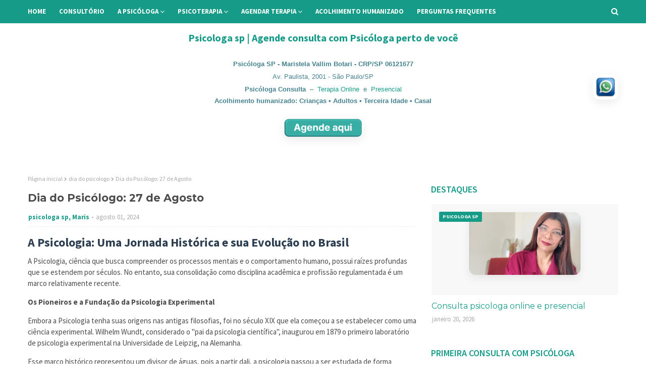

--- FILE ---
content_type: text/html; charset=UTF-8
request_url: https://www.psicologiasemfronteiras.com.br/b/stats?style=BLACK_TRANSPARENT&timeRange=LAST_MONTH&token=APq4FmDz-itdG4E47MmMSno6Hf11fZqO55I7XCkAVFSWef1G5FrJvSTo-4rTuW08_6a9KhJLmYBzdM615W0cTS_yZJO_KYwhvw
body_size: 6
content:
{"total":164277,"sparklineOptions":{"backgroundColor":{"fillOpacity":0.1,"fill":"#000000"},"series":[{"areaOpacity":0.3,"color":"#202020"}]},"sparklineData":[[0,3],[1,9],[2,9],[3,5],[4,5],[5,5],[6,9],[7,3],[8,9],[9,8],[10,4],[11,4],[12,6],[13,11],[14,4],[15,10],[16,8],[17,4],[18,3],[19,4],[20,22],[21,24],[22,89],[23,100],[24,57],[25,11],[26,12],[27,17],[28,7],[29,5]],"nextTickMs":67924}

--- FILE ---
content_type: text/html; charset=UTF-8
request_url: https://www.psicologiasemfronteiras.com.br/2014/09/e-possivel-mudar-o-outro.html
body_size: 51992
content:
<!DOCTYPE html>
<html class='ltr' dir='ltr' xmlns='http://www.w3.org/1999/xhtml' xmlns:b='http://www.google.com/2005/gml/b' xmlns:data='http://www.google.com/2005/gml/data' xmlns:expr='http://www.google.com/2005/gml/expr'>
<head>
<script async='async' data-key='UaKRmuG3P/NX0bZo3kLLJQ' src='https://analytics.ahrefs.com/analytics.js'></script>
<script type='application/ld+json'>
  {
    "@context": "https://schema.org",
    "@type": "Article",
    "headline": "<!--Can't find substitution for tag [post.title]-->",
    "image": [
      "<!--Can't find substitution for tag [post.featuredImage]-->" 
     ],
    "datePublished": "<!--Can't find substitution for tag [post.datePublished]-->",
    "dateModified": "<!--Can't find substitution for tag [post.dateModified]-->",
    "author": {
      "@type": "Person",
      "name": "<!--Can't find substitution for tag [post.author]-->"
    },
    "publisher": {
      "@type": "Organization",
      "name": "Psicologa sp | Agende consulta com Psicóloga perto de você",
      "logo": {
        "@type": "ImageObject",
        "url": "https://blogger.googleusercontent.com/img/b/R29vZ2xl/AVvXsEgmh0dwi8jKOF1xBeyRLmLEFAwhsMTmhNsREdVMzJjGv23fr2cxgOhzS7fnSTS9whdp_18vyrEkn29KmAHwaKgG5pGuDTMN0UI-mv068ZnqGPMd5hoHCMBmY6VwnqgQEjQTHJg7Xr3sL_C5OiWHo0Uz4uRAX9Y5jH3_KRJAu0rZL7t-g7m02WvWt1bwbA/w320-h320/1.PSICOLOGA%20RECOMENDADA%20EM%20SP,%20TERAPIA%20PERTO%20DE%20MIM,%20MELHORES%20PSICOLOGOS%20DE%20SP.jpeg"
      }
    },
    "description": "<!--Can't find substitution for tag [post.snippet]-->",
    "mainEntityOfPage": {
      "@type": "WebPage",
      "@id": "<!--Can't find substitution for tag [post.url]-->"
    }
  }
  </script>
<script type='application/ld+json'>
{
  "@context": "https://schema.org/", 
  "@type": "BreadcrumbList", 
  "itemListElement": [{
    "@type": "ListItem", 
    "position": 1, 
    "name": "Psicologa SP",
    "item": "https://www.psicologiasemfronteiras.com.br/2024/03/consulta-avulsa-com-psicologa.html"  
  },{
    "@type": "ListItem", 
    "position": 2, 
    "name": "Valor consulta psicóloga",
    "item": "https://www.psicologiasemfronteiras.com.br/2024/12/atendimentos-psicologicos-psicologa-sp.html"  
  },{
    "@type": "ListItem", 
    "position": 3, 
    "name": "Psicoterapia informações",
    "item": "https://www.psicologiasemfronteiras.com.br/p/1a-sessao-psicodiagnostico-presencial.html"  
  }]
}
</script>
<meta content='psicologo sp, psicologa sp, psicóloga sp, psicólogo sp, psicologa perto de mim, psicóloga perto de mim  , melhores psicologos de sp, psicóloga online, consulta com psicologa, consuta com psicóloga, quanto custa psicólogo, quanto custa psicologa, psicóloga são paulo, psicologa online, psicólogo são paulo, psicologa são paulo, terapia online, psicoterapia online, psicóloga online, Psicóloga SP,psicologa perto de mim, psicóloga perto de mim, Psicólogos Cognitivo comportamental, Psicóloga presencial São Paulo, Psicóloga centro sp, Psicóloga Bela Vista, Terapia em São Paulo, psicóloga preço, sp, terapia online, terapia presencial, psicóloga presencial sp, psicologa consulta, psicologa presencial sp, terapia individual, terapia de casal, terapia online, psicóloga na av. Paulista, Psicóloga pinheiros, Psicóloga Vila Mariana, psicóloga em são paulo, relacionamento narcisista, dificuldades de relacionamento,  melhor psicólogo, procurar terapia, dependência emocional, sessões de terapia, terapia sao Paulo, Psicólogos em são Paulo, onde encontrar psicologos gratuitos em sp, Psicólogo terapia, psicologia, narcisismo, terapia infantil, terapia individual, terapia online, terapia perto de mim, terapeuta perto de mim, psicóloga av. Paulista,psicologa av. Paulista terapia na Paulista.   Psicólogos Perto de Mim, Como Encontrar Psicólogos Perto de Mim, Psicólogo Perto de Mim, Psicóloga SP, Psicóloga Online e Presencial em SP, Consulta Avulsa com Psicóloga, Indicação de Psicóloga em SP, Psicóloga SP Maris V. Botari, Psicóloga Perto de Mim, Para Que Serve um Psicólogo, O que Faz um Psicólogo Clínico, Experiência Profissional da Psicóloga em SP Maristela, Consulta com Psicóloga, Psicologia, Psicólogo Terapia, Terapia Gratuita em São Paulo, Psicólogos em São Paulo, Terapia Humanizada, Como Funciona a Terapia, Terapia São Paulo, Melhor Terapia, Melhor Psicólogo, Melhores Psicólogos em São Paulo, Sessões de Terapia, Abordagens Terapia, Preço Terapia, Preço de Psicoterapia, Dependência Emocional, Relacionamento Narcisista, Terapia de Casal em SP, onde encontrar Psicóloga Bradesco ' name='keywords'/>
<meta content='width=device-width, initial-scale=1, minimum-scale=1, maximum-scale=1' name='viewport'/>
<title>Terapia para ajudar a compreender as pessoas</title>
<meta content='text/html; charset=UTF-8' http-equiv='Content-Type'/>
<!-- Chrome, Firefox OS and Opera -->
<meta content='#ffffff' name='theme-color'/>
<!-- Windows Phone -->
<meta content='#ffffff' name='msapplication-navbutton-color'/>
<meta content='blogger' name='generator'/>
<link href='https://www.psicologiasemfronteiras.com.br/favicon.ico' rel='icon' type='image/x-icon'/>
<link href='https://www.psicologiasemfronteiras.com.br/2014/09/e-possivel-mudar-o-outro.html' rel='canonical'/>
<link rel="alternate" type="application/atom+xml" title="Psicologa sp | Agende consulta com Psicóloga perto de você - Atom" href="https://www.psicologiasemfronteiras.com.br/feeds/posts/default" />
<link rel="alternate" type="application/rss+xml" title="Psicologa sp | Agende consulta com Psicóloga perto de você - RSS" href="https://www.psicologiasemfronteiras.com.br/feeds/posts/default?alt=rss" />
<link rel="service.post" type="application/atom+xml" title="Psicologa sp | Agende consulta com Psicóloga perto de você - Atom" href="https://www.blogger.com/feeds/15367592993453601/posts/default" />

<link rel="alternate" type="application/atom+xml" title="Psicologa sp | Agende consulta com Psicóloga perto de você - Atom" href="https://www.psicologiasemfronteiras.com.br/feeds/2609981635653221270/comments/default" />
<!--Can't find substitution for tag [blog.ieCssRetrofitLinks]-->
<link href='https://blogger.googleusercontent.com/img/b/R29vZ2xl/AVvXsEiJU-Rd98t5nJ19kN_LBz3FricNO-aCgAbzXxZC8TqiMBehNIM3K97atAyKT-Hq_-3fo5KiVV7XmP1ukCm3c3VsctbimukYsRn3blfCm3-ZEBdfKonM_9SjTjXOwBr4RJEnhCgMiZDMW583nGi20PC_9bINo84bPD0x5a8xPdCfpAYzvBu6lvT9769m2A/w175-h175/psicologa%20no%20consultorio%20atendendo%20paciente%20adulta%20em%20sp,%20psicologo%20no%20consultorio,%20psicologa%20sp,%20perto%20de%20mim,%20preco%20terapia.jpg' rel='image_src'/>
<meta content='A psicóloga pode ajudar uma pessoa a compreender melhor as outras pessoas e desenvolver empatia. Aqui estão algumas maneiras pelas quais a psicóloga.' name='description'/>
<meta content='https://www.psicologiasemfronteiras.com.br/2014/09/e-possivel-mudar-o-outro.html' property='og:url'/>
<meta content='Terapia para ajudar a compreender as pessoas' property='og:title'/>
<meta content='A psicóloga pode ajudar uma pessoa a compreender melhor as outras pessoas e desenvolver empatia. Aqui estão algumas maneiras pelas quais a psicóloga.' property='og:description'/>
<meta content='https://blogger.googleusercontent.com/img/b/R29vZ2xl/AVvXsEiJU-Rd98t5nJ19kN_LBz3FricNO-aCgAbzXxZC8TqiMBehNIM3K97atAyKT-Hq_-3fo5KiVV7XmP1ukCm3c3VsctbimukYsRn3blfCm3-ZEBdfKonM_9SjTjXOwBr4RJEnhCgMiZDMW583nGi20PC_9bINo84bPD0x5a8xPdCfpAYzvBu6lvT9769m2A/w1200-h630-p-k-no-nu/psicologa%20no%20consultorio%20atendendo%20paciente%20adulta%20em%20sp,%20psicologo%20no%20consultorio,%20psicologa%20sp,%20perto%20de%20mim,%20preco%20terapia.jpg' property='og:image'/>
<script async='async' src='https://www.googletagmanager.com/gtag/js?id=AW-787345073'></script>
<meta content='52cf7371849fb8755d9ea80f06dca1b4' name='seobility'/>
<meta content='49A1630302AB2F3D0192F2AB322D8572' name='msvalidate.01'/>
<meta content='94c367abbc8157ccd16697eec4bdc10d' name='p:domain_verify'/>
<script async='async' defer='defer' src='https://apis.google.com/js/platform.js?onload=renderOptIn'></script>
<script>
  window.renderOptIn = function() {
    window.gapi.load('surveyoptin', function() {
      window.gapi.surveyoptin.render(
        {
          // REQUIRED FIELDS
          "merchant_id": 701677821,
          "order_id": "ORDER_ID",
          "email": "CUSTOMER_EMAIL",
          "delivery_country": "COUNTRY_CODE",
          "estimated_delivery_date": "YYYY-MM-DD",

          // OPTIONAL FIELDS
          "products": [{"gtin":"GTIN1"}, {"gtin":"GTIN2"}]
        });
    });
  }
</script>
<meta content='https://blogger.googleusercontent.com/img/b/R29vZ2xl/AVvXsEgmh0dwi8jKOF1xBeyRLmLEFAwhsMTmhNsREdVMzJjGv23fr2cxgOhzS7fnSTS9whdp_18vyrEkn29KmAHwaKgG5pGuDTMN0UI-mv068ZnqGPMd5hoHCMBmY6VwnqgQEjQTHJg7Xr3sL_C5OiWHo0Uz4uRAX9Y5jH3_KRJAu0rZL7t-g7m02WvWt1bwbA/w320-h320/1.PSICOLOGA%20RECOMENDADA%20EM%20SP,%20TERAPIA%20PERTO%20DE%20MIM,%20MELHORES%20PSICOLOGOS%20DE%20SP.jpeg' property='og:image'/>
<meta content='index, follow' name='robots'/>
<meta content='text/html; charset=utf-8' http-equiv='Content-Type'/>
<meta content='Portuguese' name='language'/>
<meta content='1 days' name='revisit-after'/>
<meta content='Psicologa sp' name='author'/>
<meta content='psicologa sp' name='DC.title'/>
<meta content='BR-SP' name='geo.region'/>
<meta content='Sao paulo' name='geo.placename'/>
<meta content='-23.559248;-46.659262' name='geo.position'/>
<meta content='article' property='og:type'/>
<meta content='Terapia para ajudar a compreender as pessoas' property='og:title'/>
<meta content='https://blogger.googleusercontent.com/img/b/R29vZ2xl/AVvXsEiJU-Rd98t5nJ19kN_LBz3FricNO-aCgAbzXxZC8TqiMBehNIM3K97atAyKT-Hq_-3fo5KiVV7XmP1ukCm3c3VsctbimukYsRn3blfCm3-ZEBdfKonM_9SjTjXOwBr4RJEnhCgMiZDMW583nGi20PC_9bINo84bPD0x5a8xPdCfpAYzvBu6lvT9769m2A/s72-w175-c-h175/psicologa%20no%20consultorio%20atendendo%20paciente%20adulta%20em%20sp,%20psicologo%20no%20consultorio,%20psicologa%20sp,%20perto%20de%20mim,%20preco%20terapia.jpg' property='og:image'/>
<meta content='pt_BR' property='og:locale'/>
<meta content='https://www.psicologiasemfronteiras.com.br/2014/09/e-possivel-mudar-o-outro.html' property='og:url'/>
<meta content='summary_large_image' name='twitter:card'/>
<meta content='@PsicologaMaris' name='twitter:site'/>
<meta content='Psicóloga SP' name='twitter:title'/>
<meta content='Psicóloga SP' name='twitter:description'/>
<meta content='@PsicologaMaris' name='twitter:creator'/>
<meta content='https://blogger.googleusercontent.com/img/b/R29vZ2xl/AVvXsEjbSxI8OxWx3ZMyqrfvJi2QIc3VbjT7hQRM-G6iwi3iRQGQVAioh1V0SOtwR_CJEKVmyduRr4ql5tj9ABOQTutqkeIoHn0a_820uPZ8Rviixe0PzbzEigpjZruS553cUhAha5kfXqPBOnCFPheX7nuQ9iJGbE5iKmDjPBMHgn04YXyGqJE38DXu6cTTgxj0/w340/Psic%C3%B3loga%20SP%201%20%20(1).webp' name='twitter:image:src'/>
<meta content='https://www.psicologiasemfronteiras.com.br/' name='twitter:domain'/>
<link href='//fonts.googleapis.com/css?family=Source+Sans+Pro:400,400i,600,600i,700,700i|Montserrat:400,400i,700,700i' media='all' rel='stylesheet' type='text/css'/>
<link href='https://stackpath.bootstrapcdn.com/font-awesome/4.7.0/css/font-awesome.min.css' rel='stylesheet'/>
<!-- Template Style CSS -->
<style id='page-skin-1' type='text/css'><!--
/*
<!-- Fim Open Graph metadata -->
-----------------------------------------------
Blogger Template Style
Name:        Plate
Version:     Free Version
Author:      Way2Themes
Author Url:  https://www.way2themes.com/
----------------------------------------------- */
a,abbr,acronym,address,applet,b,big,blockquote,body,caption,center,cite,code,dd,del,dfn,div,dl,dt,em,fieldset,font,form,h1,h2,h3,h4,h5,h6,html,i,iframe,img,ins,kbd,label,legend,li,object,p,pre,q,s,samp,small,span,strike,strong,sub,sup,table,tbody,td,tfoot,th,thead,tr,tt,u,ul,var{padding:0;border:0;outline:0;vertical-align:baseline;background:0 0;text-decoration:none }form,textarea,input,button{-webkit-appearance:none;-moz-appearance:none;appearance:none;border-radius:0 }dl,ul{list-style-position:inside;font-weight:400;list-style:none }ul li{list-style:none }caption,th{text-align:center }img{border:none;position:relative }a,a:visited{text-decoration:none }.clearfix{clear:both }.section,.widget,.widget ul{margin:0;padding:0 }a{color:#179b89 }a img{border:0 }abbr{text-decoration:none }.CSS_LIGHTBOX{z-index:999999!important }.separator a{clear:none!important;float:none!important;margin-left:0!important;margin-right:0!important }#navbar-iframe,.widget-item-control,a.quickedit,.home-link,.feed-links{display:none!important }.center{display:table;margin:0 auto;position:relative }.widget > h2,.widget > h3{display:none }body{background:#ffffff url() repeat fixed top left;background-color:#ffffff;font-family:'Source Sans Pro',sans-serif;font-size:14px;font-weight:400;color:#4c4c4c;word-wrap:break-word;margin:0;padding:0 }#outer-wrapper{margin:0 auto;background-color:#fff;box-shadow:0 0 5px rgba(0,0,0,.1) }.row{width:1170px }#content-wrapper{margin:30px auto 0;overflow:hidden }#content-wrapper > .container{margin:0 -15px }#main-wrapper{float:left;overflow:hidden;width:66.66666667%;box-sizing:border-box;word-wrap:break-word;padding:0 15px;margin:0 }#sidebar-wrapper{float:right;overflow:hidden;width:33.33333333%;box-sizing:border-box;word-wrap:break-word;padding:0 15px }.head-ads {display: block;background: #edcbaf;}.heade-ads h2 {display: none;}.head-ads .widget {width: 100%;height: auto;padding: 0px 0 0px;margin: 0 auto;text-align: center;line-height: 0px;}.post-image-wrap{position:relative;display:block }.post-image-link,.about-author .avatar-container,.comments .avatar-image-container{background-color:rgba(155,155,155,0.07);color:transparent!important }.post-thumb{display:block;position:relative;width:100%;height:100%;object-fit:cover;z-index:1;transition:opacity .17s ease }.post-image-link:hover .post-thumb,.post-image-wrap:hover .post-image-link .post-thumb,.hot-item-inner:hover .post-image-link .post-thumb{opacity:.9 }.post-title{font-family:'Montserrat', sans-serif }.post-title a{display:block }.top-bar-nav{position: absolute;top: 50%;transform: translateY(-50%);-webkit-transform: translateY(-50%);-moz-transform: translateY(-50%);left:0;}.top-bar-nav .widget > .widget-title{display:none }.top-bar-nav ul li{float:left }.top-bar-nav ul li > a{height:34px;display:block;color:#179b89;font-size:13px;font-weight:400;line-height:34px;margin:0 10px 0 0;padding:0 5px;transition:color .17s }.top-bar-nav ul li:first-child > a{padding:0 5px 0 0 }.top-bar-nav ul > li:hover > a{color:#179b89 }.top-bar-social{position: absolute;top: 50%;transform: translateY(-50%);-webkit-transform: translateY(-50%);-moz-transform: translateY(-50%);right:0;}.top-bar-social .widget > .widget-title{display:none }.top-bar-social ul > li{float:left;display:inline-block }.top-bar-social ul > li > a{line-height:34px;display:block;color:#179b89;text-decoration:none;font-size:13px;text-align:center;padding:0 5px;margin:0 0 0 10px;transition:color .17s }.top-bar-social ul > li:last-child > a{padding:0 0 0 5px }.top-bar-social ul > li:hover > a{color:#179b89 }.social a:before{display:inline-block;font-family:FontAwesome;font-style:normal;font-weight:400 }.social .blogger a:before{content:"\f37d" }.social .facebook a:before{content:"\f09a" }.social .twitter a:before{content:"\f099" }.social .gplus a:before{content:"\f0d5" }.social .rss a:before{content:"\f09e" }.social .youtube a:before{content:"\f167" }.social .skype a:before{content:"\f17e" }.social .stumbleupon a:before{content:"\f1a4" }.social .tumblr a:before{content:"\f173" }.social .vk a:before{content:"\f189" }.social .stack-overflow a:before{content:"\f16c" }.social .github a:before{content:"\f09b" }.social .linkedin a:before{content:"\f0e1" }.social .dribbble a:before{content:"\f17d" }.social .soundcloud a:before{content:"\f1be" }.social .behance a:before{content:"\f1b4" }.social .digg a:before{content:"\f1a6" }.social .instagram a:before{content:"\f16d" }.social .pinterest a:before{content:"\f0d2" }.social .twitch a:before{content:"\f1e8" }.social .delicious a:before{content:"\f1a5" }.social .codepen a:before{content:"\f1cb" }.social .reddit a:before{content:"\f1a1" }.social .whatsapp a:before{content:"\f232" }.social .snapchat a:before{content:"\f2ac" }.social .email a:before{content:"\f0e0" }.social .external-link a:before{content:"\f35d" }.social-color .blogger a{background-color:#ff5722 }.social-color .facebook a{background-color:#3b5999 }.social-color .twitter a{background-color:#00acee }.social-color .gplus a{background-color:#db4a39 }.social-color .youtube a{background-color:#f50000 }.social-color .instagram a{background:linear-gradient(15deg,#ffb13d,#dd277b,#4d5ed4) }.social-color .pinterest a{background-color:#ca2127 }.social-color .dribbble a{background-color:#ea4c89 }.social-color .linkedin a{background-color:#0077b5 }.social-color .tumblr a{background-color:#365069 }.social-color .twitch a{background-color:#6441a5 }.social-color .rss a{background-color:#ffc200 }.social-color .skype a{background-color:#00aff0 }.social-color .stumbleupon a{background-color:#eb4823 }.social-color .vk a{background-color:#4a76a8 }.social-color .stack-overflow a{background-color:#f48024 }.social-color .github a{background-color:#24292e }.social-color .soundcloud a{background:linear-gradient(#ff7400,#ff3400) }.social-color .behance a{background-color:#191919 }.social-color .digg a{background-color:#1b1a19 }.social-color .delicious a{background-color:#0076e8 }.social-color .codepen a{background-color:#000 }.social-color .reddit a{background-color:#ff4500 }.social-color .whatsapp a{background-color:#3fbb50 }.social-color .snapchat a{background-color:#ffe700 }.social-color .email a{background-color:#888 }.social-color .external-link a{background-color:#000000 }#header-wrap{position:relative;margin:0 }.header-header{background-color:#fff;width:100%;position:relative;overflow:hidden;padding:15px 0;text-align:center;}.header-header .container{position:relative;margin:0 auto;padding:0 }.header-logo{position:relative;width:auto;text-align:center;display: inline-block;max-height:600px;margin:0;padding:0 }.header-logo .header-image-wrapper{display:block }.header-logo img{max-width:100%;max-height:60px;margin:0 }.header-logo h1{color:#179b89;font-size:20px;line-height:1.4em;margin:0 }.header-logo p{font-size:12px;margin:5px 0 0 }.header-menu{position:relative;width:100%;height:46px;background-color:#179b89;z-index:10;font-size:13px;margin:0 }.header-menu .container{position:relative;margin:0 auto;padding:0 }#main-menu .widget,#main-menu .widget > .widget-title{display:none }#main-menu .show-menu{display:block }#main-menu{position:relative;height:46px;z-index:15 }#main-menu ul > li{float:left;position:relative;margin:0;padding:0;transition:background .17s }#main-menu ul > li > a{position:relative;color:#ffffff;font-size:13px;font-weight:700;line-height:46px;display:inline-block;margin:0;padding:0 13px;transition:color .17s ease }#main-menu ul#main-menu-nav > li:first-child > a{padding:0 13px 0 0 }#main-menu ul#main-menu-nav > li > a{text-transform:uppercase }#main-menu ul > li:hover > a{color:#fff }#main-menu ul > li > ul{position:absolute;float:left;left:0;top:46px;width:180px;background-color:#000000;z-index:99999;margin-top:0;padding:0;border-bottom:2px solid #179b89;box-shadow:0 3px 5px rgba(0,0,0,0.2);visibility:hidden;opacity:0 }#main-menu ul > li > ul > li > ul{position:absolute;float:left;top:0;left:100%;margin:0 }#main-menu ul > li > ul > li{display:block;float:none;position:relative;transition:all .17s ease }#main-menu ul > li > ul > li a{display:block;height:36px;font-size:13px;color:#fff;font-weight:400;line-height:36px;box-sizing:border-box;margin:0;padding:0 15px;border-bottom:1px dashed rgba(255,255,255,0.15);transition:all .17s ease }#main-menu ul > li > ul > li:hover{background-color:rgba(0,0,0,0.2) }#main-menu ul > li > ul > li:hover > a{color:#179b89 }#main-menu ul > li > ul > li:last-child a{border-bottom:0 }#main-menu ul > li.has-sub > a:after{content:'\f107';float:right;font-family:FontAwesome;font-size:14px;font-weight:400;margin:0 0 0 3px }#main-menu ul > li > ul > li.has-sub > a:after{content:'\f105';float:right;margin:0 }#main-menu .mega-menu{position:static!important }#main-menu .mega-menu > ul{width:100%;box-sizing:border-box;padding:20px 10px }#main-menu .mega-menu > ul.mega-menu-inner{overflow:hidden }#main-menu ul > li:hover > ul,#main-menu ul > li > ul > li:hover > ul{visibility:visible;opacity:1 }#main-menu ul ul{transition:all .17s ease }.mega-menu-inner .mega-item{float:left;width:25%;box-sizing:border-box;padding:0 10px }.mega-menu-inner .mega-content{position:relative;width:100%;overflow:hidden;padding:0 }.mega-content .post-image-wrap{width:100%;height:140px;overflow:hidden;border-radius:4px }.mega-content .post-image-link{width:100%;height:100%;z-index:1;display:block;position:relative;overflow:hidden }.mega-content .post-title{position:relative;font-size:13px;font-weight:400;line-height:1.5em;margin:7px 0 5px }.mega-content .post-title a{display:block;color:#fff;transition:color .17s }.mega-content:hover .post-title a{color:#179b89 }.no-posts{float:left;width:100%;height:100px;line-height:100px;text-align:center }.mega-menu .no-posts{line-height:60px;color:#179b89 }.show-search,.hide-search{position:absolute;right:0;top:0;display:block;width:46px;height:46px;line-height:46px;z-index:20;color:#ffffff;font-size:15px;text-align:right;cursor:pointer;transition:color .17s ease }.show-search:before{content:"\f002";font-family:FontAwesome;font-weight:400 }.hide-search:before{content:"\f00d";font-family:FontAwesome;font-weight:400 }.show-search:hover,.hide-search:hover{color:#fff }#nav-search{display:none;position:absolute;left:0;top:0;width:100%;height:46px;z-index:99;background-color:#179b89;box-sizing:border-box;padding:0 }#nav-search .search-form{width:100%;height:46px;background-color:rgba(0,0,0,0);line-height:46px;overflow:hidden;padding:0 }#nav-search .search-input{width:100%;height:46px;font-family:inherit;color:#ffffff;margin:0;padding:0 70px 0 0;background-color:rgba(0,0,0,0);font-size:14px;font-weight:400;box-sizing:border-box;border:0 }#nav-search .search-input:focus{color:#ffffff;outline:none }.slide-menu-toggle{display:none;position:absolute;line-height:46px;height:46px;width:46px;top:0;left:0;font-family:FontAwesome;color:#fff;font-size:17px;font-weight:400;text-align:left;cursor:pointer;z-index:4;padding:0 }.slide-menu-toggle:before{content:"\f0c9" }.nav-active .slide-menu-toggle:before{content:"\f00d" }.mobile-menu{display:none;position:absolute;top:46px;left:0;width:100%;background-color:#000000;box-sizing:border-box;padding:20px;border-top:1px solid rgba(255,255,255,0.08);visibility:hidden;opacity:0;transform-origin:0 0;transform:scaleY(0);transition:all .17s ease }.nav-active .mobile-menu{visibility:visible;opacity:1;transform:scaleY(1) }.mobile-menu > ul{margin:0 }.mobile-menu .m-sub{display:none;padding:0 }.mobile-menu ul li{position:relative;display:block;overflow:hidden;float:left;width:100%;font-size:13px;font-weight:700;text-transform:uppercase;line-height:38px;margin:0;padding:0;border-top:1px dashed rgba(255,255,255,0.15) }.mobile-menu > ul li ul{overflow:hidden }.mobile-menu > ul > li:first-child{border-top:0 }.mobile-menu ul li a{color:#fff;padding:0;display:block;transition:all .17s ease }.mobile-menu ul li.has-sub .submenu-toggle{position:absolute;top:0;right:0;color:#fff;cursor:pointer }.mobile-menu ul li.has-sub .submenu-toggle:after{content:'\f105';font-family:FontAwesome;font-weight:400;float:right;width:34px;font-size:16px;text-align:center;transition:all .17s ease }.mobile-menu ul li.has-sub.show > .submenu-toggle:after{transform:rotate(90deg) }.mobile-menu > ul > li > ul > li{border-color:rgba(255,255,255,0.05) }.mobile-menu > ul > li > ul > li a{font-size:13px;text-transform:initial;font-weight:400 }.mobile-menu > ul > li > ul > li > a{color:#fff;opacity:.7;padding:0 0 0 15px }.mobile-menu > ul > li > ul > li > ul > li{border-color:rgba(255,255,255,0.02) }.mobile-menu > ul > li > ul > li > ul > li > a{color:#fff;opacity:.7;padding:0 0 0 30px }.mobile-menu ul li a:hover,.mobile-menu ul > li > .submenu-toggle:hover{color:#179b89 }.post-meta{overflow:hidden;color:#aaa;font-size:13px;font-weight:400;padding:0 1px }.post-meta .post-author,.post-meta .post-date{float:left;display:inline-block;margin:0 }.post-meta .post-author:after{content:'-';margin:0 4px }.post-author{font-weight:700 }.post-meta a{color:#179b89;transition:color .17s }.post-meta a:hover{color:#179b89 }#hot-wrapper{margin:0 auto;background-color: #f0f0f0;padding:25px 0;}.hot-wrap-inner {margin:0 auto;}#hot-section .widget,#hot-section .widget > .widget-title{display:none }#hot-section .show-hot{display:block!important }#hot-section .show-hot .widget-content{position:relative;height:410px;margin:0 }.hot-loader{position:relative;height:100%;overflow:hidden;display:block }.hot-loader:after{content:'';position:absolute;top:50%;left:50%;width:26px;height:26px;margin:-15px 0 0 -15px;border:2px solid #ddd;border-left-color:#179b89;border-top-color:#179b89;border-radius:100%;animation:spinner .8s infinite linear;transform-origin:center }@-webkit-keyframes spinner {0%{-webkit-transform:rotate(0deg);transform:rotate(0deg) }to{-webkit-transform:rotate(1turn);transform:rotate(1turn) }}@keyframes spinner {0%{-webkit-transform:rotate(0deg);transform:rotate(0deg) }to{-webkit-transform:rotate(1turn);transform:rotate(1turn) }}ul.hot-posts{position:relative;height:410px;margin:0 -5px }.hot-posts .hot-item{position:relative;float:left;width:calc(100% / 5);height:410px;box-sizing:border-box;padding:0 5px }.hot-item-inner{position:relative;float:left;width:100%;height:100%;overflow:hidden;display:block;border-radius:4px;background:#ffffff;-moz-box-shadow: 0 2px 4px 0 rgba(50,50,93,0.1);-webkit-box-shadow: 0 2px 4px 0 rgba(50,50,93,0.1);box-shadow: 0 2px 4px 0 rgba(50,50,93,0.1);}.hot-posts .post-image-link{width:100%;height:220px;position:relative;overflow:hidden;display:block }.hot-posts .post-info{width: 100%;background: #ffffff;overflow: hidden;box-sizing: border-box;padding: 20px;}.hot-posts .post-title{font-size:20px;font-weight:400;display:block;line-height:1.5em;margin:10px 0 }.hot-posts .post-title a{color:#179b89;display:block }.hot-posts .post-meta a{color:#179b89;letter-spacing: 1px;}.post-read-link {position: absolute;bottom: 10%;left: 20px;border: 1px solid #fff;color: #fff;padding: 10px;border-radius: 3px;text-transform: uppercase;font-weight: 700;-moz-transition: all .25s cubic-bezier(0.25, 0.8, 0.25, 1);-o-transition: all .25s cubic-bezier(0.25, 0.8, 0.25, 1);-webkit-transition: all .25s cubic-bezier(0.25, 0.8, 0.25, 1);transition: all .25s cubic-bezier(0.25, 0.8, 0.25, 1);}.post-read-link:hover {background:#fff;color:#0a0a0a;}.hot-posts .post-snippet {color: #fff;font-size: 14px;letter-spacing: 0.8px;}.hot-posts .post-meta {color: #aaa;margin-top: 15px;}.show-hot .no-posts{position:absolute;top:calc(50% - 50px);left:0;width:100% }.queryMessage{overflow:hidden;background-color:#f2f2f2;color:#179b89;font-size:13px;font-weight:400;padding:8px 10px;margin:0 0 25px }.queryMessage .query-info{margin:0 5px }.queryMessage .search-query,.queryMessage .search-label{font-weight:700;text-transform:uppercase }.queryMessage .search-query:before,.queryMessage .search-label:before{content:"\201c" }.queryMessage .search-query:after,.queryMessage .search-label:after{content:"\201d" }.queryMessage a.show-more{float:right;color:#179b89;text-decoration:underline;transition:opacity .17s }.queryMessage a.show-more:hover{opacity:.8 }.queryEmpty{font-size:13px;font-weight:400;padding:10px 0;margin:0 0 25px;text-align:center }.title-wrap{position:relative;float:left;width:100%;height:28px;display:block;margin:0 0 20px;border-bottom:2px solid #179b89 }.title-wrap > h3{position:relative;float:left;height:28px;background-color:#179b89;font-size:12px;color:#fff;font-weight:700;line-height:30px;text-transform:uppercase;padding:0 15px;margin:0;border-radius:2px 2px 0 0 }.custom-widget li{overflow:hidden;margin:20px 0 0 }.custom-widget li:first-child{padding:0;margin:0;border:0 }.custom-widget .post-image-link{position:relative;width:80px;height:60px;float:left;overflow:hidden;display:block;vertical-align:middle;margin:0 12px 0 0;border-radius:4px }.custom-widget .post-info{overflow:hidden }.custom-widget .post-title{overflow:hidden;font-size:13px;font-weight:400;line-height:1.5em;margin:0 0 3px }.custom-widget .post-title a{display:block;color:#179b89;transition:color .17s }.custom-widget li:hover .post-title a{color:#179b89 }.home-ad .widget > .widget-title{display:none }.home-ad .widget{width:728px;max-width:100%;margin:0 auto }.home-ad .widget .widget-content{position:relative;width:100%;max-height:90px;overflow:hidden;line-height:1;margin:0 0 30px }.index-post-wrap{position:relative;float:left;width:100% }.blog-post{display:block;overflow:hidden;word-wrap:break-word }.index-post{display:block;margin:0 0 30px }.index-post .post-image-wrap{float:left;width:330px;height:270px;overflow:hidden;margin:0 20px 0 0;border-radius:4px }.index-post .post-image-wrap .post-image-link{width:100%;height:100%;position:relative;display:block;z-index:1;overflow:hidden }.post-tag{position:absolute;top:15px;left:15px;height:20px;z-index:5;background-color:#179b89;color:#fff;font-size:10px;line-height:20px;font-weight:700;text-transform:uppercase;padding:0 7px;border-radius:2px }ul.hot-posts .post-tag {position:relative;top:inherit;left:inherit;padding:5px;}.index-post .post-info{overflow:hidden }.index-post .post-info > h2{font-size:28px;font-weight:700;line-height:1.5em;text-decoration:none;margin:0 }.index-post .post-info > h2 > a{display:block;color:#179b89;transition:color .17s }.index-post .post-info > h2:hover > a{color:#179b89 }.widget iframe,.widget img{max-width:100% }.date-header{display:block;overflow:hidden;font-weight:400;margin:0!important;padding:0 }.index-post .post-meta{margin:10px 0 0 }.post-snippet{position:relative;display:block;overflow:hidden;font-size:13px;line-height:1.6em;font-weight:400;margin:7px 0 0 }a.read-more{display:inline-block;background-color:#179b89;color:#fff;height:28px;font-size:13px;font-weight:600;line-height:28px;padding:0 15px;margin:12px 0 0;border-radius:2px;transition:background .17s ease }a.read-more:hover{background-color:#000000 }#breadcrumb{font-size:12px;font-weight:400;color:#aaa;margin:0 0 10px }#breadcrumb a{color:#aaa;transition:color .17s }#breadcrumb a:hover{color:#179b89 }#breadcrumb a,#breadcrumb em{display:inline-block }#breadcrumb .delimiter:after{content:'\f054';font-family:FontAwesome;font-size:8px;font-weight:400;font-style:normal;vertical-align:middle;margin:0 3px }.item-post h1.post-title{color:#179b89;font-size:27px;line-height:1.5em;font-weight:700;position:relative;display:block;margin:10px 0;padding:0 }.static_page .item-post h1.post-title{margin:0 }.item-post .post-body{width:100%;font-size:15px;line-height:1.5em;overflow:hidden;padding:20px 0 0;margin:10px 0 0;border-top:1px dashed #ebebeb }.static_page .item-post .post-body{padding:20px 0 }.item-post .post-outer{padding:0 }.item-post .post-body img{max-width:100% }.main .widget{margin:0 }.main .Blog{border-bottom-width:0 }.post-footer{position:relative;float:left;width:100%;margin:20px 0 0 }.inline-ad{position:relative;display:block;max-height:60px;margin:0 0 30px }.inline-ad > ins{display:block!important;margin:0 auto!important }.item .inline-ad{float:left;width:100%;margin:20px 0 0 }.item-post-wrap > .inline-ad{margin:0 0 20px }.post-labels{overflow:hidden;height:auto;position:relative;margin:0 0 20px;padding:0 }.post-labels span,.post-labels a{float:left;height:22px;background-color:#f2f2f2;color:#179b89;font-size:12px;line-height:22px;font-weight:400;margin:0;padding:0 10px;border-radius:2px }.post-labels span{background-color:#179b89;color:#fff }.post-labels a{margin:0 0 0 5px;transition:all .17s ease }.post-labels a:hover{background-color:#179b89;color:#fff;border-color:#179b89 }.post-reactions{height:28px;display:block;margin:0 0 15px }.post-reactions span{float:left;color:#179b89;font-size:11px;line-height:25px;text-transform:uppercase;font-weight:700 }.reactions-inner{float:left;margin:0;height:28px }.post-share{position:relative;overflow:hidden;line-height:0;margin:0 0 30px }ul.share-links{position:relative }.share-links li{width:32px;float:left;box-sizing:border-box;margin:0 5px 0 0 }.share-links li.facebook,.share-links li.twitter{width:20% }.share-links li a{float:left;display:inline-block;cursor:pointer;width:100%;height:32px;line-height:32px;color:#fff;font-weight:400;font-size:13px;text-align:center;box-sizing:border-box;opacity:1;border-radius:2px;transition:all .17s ease }.share-links li.whatsapp-mobile{display:none }.is-mobile li.whatsapp-desktop{display:none }.is-mobile li.whatsapp-mobile{display:inline-block }.share-links li a:before{float:left;display:block;width:32px;background-color:rgba(0,0,0,0.05);text-align:center;line-height:32px }.share-links li a:hover{opacity:.8 }ul.post-nav{position:relative;overflow:hidden;display:block;margin:0 0 30px }.post-nav li{display:inline-block;width:50% }.post-nav .post-prev{float:left;text-align:left;box-sizing:border-box;padding:0 10px }.post-nav .post-next{float:right;text-align:right;box-sizing:border-box;padding:0 10px }.post-nav li a{color:#179b89;line-height:1.4em;display:block;overflow:hidden;transition:color .17s }.post-nav li:hover a{color:#179b89 }.post-nav li span{display:block;font-size:11px;color:#aaa;font-weight:700;text-transform:uppercase;padding:0 0 2px }.post-nav .post-prev span:before{content:"\f053";float:left;font-family:FontAwesome;font-size:10px;font-weight:400;text-transform:none;margin:0 2px 0 0 }.post-nav .post-next span:after{content:"\f054";float:right;font-family:FontAwesome;font-size:10px;font-weight:400;text-transform:none;margin:0 0 0 2px }.post-nav p{font-size:12px;font-weight:400;line-height:1.4em;margin:0 }.post-nav .post-nav-active p{color:#aaa }.about-author{position:relative;display:block;overflow:hidden;background-color:#f9f9f9;padding:20px;margin:0 0 30px;border:1px solid #f0f0f0 }.about-author .avatar-container{position:relative;float:left;width:80px;height:80px;background-color:rgba(255,255,255,0.05);overflow:hidden;margin:0 15px 0 0 }.about-author .author-avatar{float:left;width:100%;height:100% }.author-name{overflow:hidden;display:inline-block;font-size:12px;font-weight:700;text-transform:uppercase;line-height:14px;margin:7px 0 3px }.author-name span{color:#179b89 }.author-name a{color:#179b89;transition:opacity .17s }.author-name a:hover{opacity:.8 }.author-description{display:block;overflow:hidden;font-size:12px;font-weight:400;line-height:1.6em }.author-description a:hover{text-decoration:underline }#related-wrap{overflow:hidden;margin:0 0 30px }#related-wrap .related-tag{display:none }.related-ready{float:left;width:100% }.related-ready .loader{height:178px }ul.related-posts{position:relative;overflow:hidden;margin:0 -10px;padding:0 }.related-posts .related-item{width:33.33333333%;position:relative;overflow:hidden;float:left;display:block;box-sizing:border-box;padding:0 10px;margin:0 }.related-posts .post-image-link{width:100%;height:130px;position:relative;overflow:hidden;display:block;border-radius:4px }.related-posts .post-title{font-size:13px;font-weight:400;line-height:1.5em;display:block;margin:7px 0 5px }.related-posts .post-title a{color:#179b89;transition:color .17s }.related-posts .related-item:hover .post-title a{color:#179b89 }#blog-pager{float:left;width:100%;overflow:hidden;clear:both;margin:0 0 30px }.blog-pager a,.blog-pager span{float:left;display:block;min-width:30px;height:30px;background-color:#f2f2f2;color:#179b89;font-size:13px;font-weight:700;line-height:30px;text-align:center;box-sizing:border-box;padding:0 10px;margin:0 5px 0 0;border-radius:2px;transition:all .17s ease }.blog-pager span.page-dots{min-width:20px;background-color:#fff;font-size:16px;color:#4c4c4c;font-weight:400;line-height:32px;padding:0 }.blog-pager .page-of{display:none;width:auto;float:right;border-color:rgba(0,0,0,0);margin:0 }.blog-pager .page-active,.blog-pager a:hover{background-color:#179b89;color:#fff;border-color:#179b89 }.blog-pager .page-prev:before,.blog-pager .page-next:before{font-family:FontAwesome;font-size:11px;font-weight:400 }.blog-pager .page-prev:before{content:'\f053' }.blog-pager .page-next:before{content:'\f054' }.blog-pager .blog-pager-newer-link,.blog-pager .blog-pager-older-link{float:left;display:inline-block;width:auto;padding:0 10px;margin:0 }.blog-pager .blog-pager-older-link{float:right }.archive #blog-pager,.home .blog-pager .blog-pager-newer-link,.home .blog-pager .blog-pager-older-link{display:none }.blog-post-comments{display:none }.blog-post-comments .comments-title{margin:0 0 20px }.comments-system-disqus .comments-title,.comments-system-facebook .comments-title{margin:0 }#comments{margin:0 }#gpluscomments{float:left!important;width:100%!important;margin:0 0 25px!important }#gpluscomments iframe{float:left!important;width:100% }.comments{display:block;clear:both;margin:0;color:#179b89 }.comments .comment-thread > ol{padding:0 }.comments > h3{font-size:13px;font-weight:400;font-style:italic;padding-top:1px }.comments .comments-content .comment{list-style:none;margin:0;padding:0 0 8px }.comments .comments-content .comment:first-child{padding-top:0 }.facebook-tab,.fb_iframe_widget_fluid span,.fb_iframe_widget iframe{width:100%!important }.comments .item-control{position:static }.comments .avatar-image-container{float:left;overflow:hidden;position:absolute }.comments .avatar-image-container,.comments .avatar-image-container img{height:35px;max-height:35px;width:35px;max-width:35px;border-radius:100% }.comments .comment-block{overflow:hidden;padding:0 0 10px }.comments .comment-block,.comments .comments-content .comment-replies{margin:0 0 0 50px }.comments .comments-content .inline-thread{padding:0 }.comments .comment-actions{float:left;width:100%;position:relative;margin:0 }.comments .comments-content .comment-header{font-size:15px;display:block;overflow:hidden;clear:both;margin:0 0 3px;padding:0 0 5px;border-bottom:1px dashed #d6d6d6 }.comments .comments-content .comment-header a{color:#179b89;transition:color .17s }.comments .comments-content .comment-header a:hover{color:#179b89 }.comments .comments-content .user{font-style:normal;font-weight:700;display:block }.comments .comments-content .icon.blog-author{display:none }.comments .comments-content .comment-content{float:left;font-size:13px;color:#5E5E5E;font-weight:400;text-align:left;line-height:1.4em;margin:5px 0 9px }.comments .comment .comment-actions a{margin-right:5px;padding:2px 5px;color:#179b89;font-weight:400;background-color:#f2f2f2;font-size:10px;transition:all .17s ease }.comments .comment .comment-actions a:hover{color:#fff;background-color:#179b89;border-color:#179b89;text-decoration:none }.comments .comments-content .datetime{float:left;font-size:11px;font-weight:400;color:#aaa;position:relative;padding:0 1px;margin:4px 0 0;display:block }.comments .comments-content .datetime a,.comments .comments-content .datetime a:hover{color:#aaa }.comments .thread-toggle{margin-bottom:4px }.comments .thread-toggle .thread-arrow{height:7px;margin:0 3px 2px 0 }.comments .thread-count a,.comments .continue a{transition:opacity .17s }.comments .thread-count a:hover,.comments .continue a:hover{opacity:.8 }.comments .thread-expanded{padding:5px 0 0 }.comments .thread-chrome.thread-collapsed{display:none }.thread-arrow:before{content:'';font-family:FontAwesome;color:#179b89;font-weight:400;margin:0 2px 0 0 }.comments .thread-expanded .thread-arrow:before{content:'\f0d7' }.comments .thread-collapsed .thread-arrow:before{content:'\f0da' }.comments .comments-content .comment-thread{margin:0 }.comments .continue a{padding:0 0 0 60px;font-weight:400 }.comments .comments-content .loadmore.loaded{margin:0;padding:0 }.comments .comment-replybox-thread{margin:0 }.comments .comments-content .loadmore,.comments .comments-content .loadmore.loaded{display:none }#comment-editor{margin:0 0 20px }.post-body h1,.post-body h2,.post-body h3,.post-body h4,.post-body h5,.post-body h6{color:#179b89;font-weight:700;margin:0 0 15px }.post-body h1,.post-body h2{font-size:24px }.post-body h3{font-size:21px }.post-body h4{font-size:18px }.post-body h5{font-size:16px }.post-body h6{font-size:13px }blockquote{font-style:italic;padding:10px;margin:0;border-left:4px solid #179b89 }blockquote:before,blockquote:after{display:inline-block;font-family:FontAwesome;font-style:normal;font-weight:400;color:#aaa;line-height:1 }blockquote:before{content:'\f10d';margin:0 10px 0 0 }blockquote:after{content:'\f10e';margin:0 0 0 10px }.widget .post-body ul,.widget .post-body ol{line-height:1.5;font-weight:400 }.widget .post-body li{margin:5px 0;padding:0;line-height:1.5 }.post-body ul{padding:0 0 0 20px }.post-body ul li:before{content:"\f105";font-family:FontAwesome;font-size:13px;font-weight:400;margin:0 5px 0 0 }.post-body u{text-decoration:underline }.post-body a{transition:color .17s ease }.post-body strike{text-decoration:line-through }.contact-form{overflow:hidden }.contact-form .widget-title{display:none }.contact-form .contact-form-name{width:calc(50% - 5px) }.contact-form .contact-form-email{width:calc(50% - 5px);float:right }.sidebar .widget{position:relative;overflow:hidden;background-color:#fff;box-sizing:border-box;padding:0;margin:0 0 30px }.sidebar .widget-title{}.sidebar .widget-title > h3{display: block;font-size: 18px;text-indent: -1px;line-height: 22px;font-weight: 600;color: #179b89;text-transform: uppercase;}.sidebar .widget-content{float:left;width:100%;margin:0 }ul.social-counter{margin:0 -5px }.social-counter li{float:left;width:25%;box-sizing:border-box;padding:0 5px;margin:10px 0 0 }.social-counter li:nth-child(1),.social-counter li:nth-child(2),.social-counter li:nth-child(3),.social-counter li:nth-child(4){margin-top:0 }.social-counter li a{display:block;height:40px;font-size:22px;color:#fff;text-align:center;line-height:40px;border-radius:2px;transition:opacity .17s }.social-counter li a:hover{opacity:.8 }.list-label li{position:relative;display:block;padding:7px 0;border-top:1px dotted #ebebeb }.list-label li:first-child{padding-top:0;border-top:0 }.list-label li:last-child{padding-bottom:0;border-bottom:0 }.list-label li a{display:block;color:#179b89;font-size:12px;font-weight:400;text-transform:capitalize;transition:color .17s }.list-label li a:before{content:"\f054";float:left;color:#179b89;font-weight:400;font-family:FontAwesome;font-size:6px;margin:5px 3px 0 0;transition:color .17s }.list-label li a:hover{color:#179b89 }.list-label .label-count{position:relative;float:right;width:16px;height:16px;background-color:#179b89;color:#fff;font-size:11px;font-weight:400;text-align:center;line-height:16px;border-radius:2px }.cloud-label li{position:relative;float:left;margin:0 5px 5px 0 }.cloud-label li a{display:block;height:26px;background-color:#f2f2f2;color:#179b89;font-size:12px;line-height:26px;font-weight:400;padding:0 10px;border-radius:2px;transition:all .17s ease }.cloud-label li a:hover{color:#fff;background-color:#179b89 }.cloud-label .label-count{display:none }.sidebar .FollowByEmail > .widget-title > h3{margin:0 }.FollowByEmail .widget-content{position:relative;overflow:hidden;background-color:#f9f9f9;text-align:center;font-weight:400;box-sizing:border-box;padding:20px;border-radius:2px;border:1px solid #f0f0f0 }.FollowByEmail .widget-content > h3{font-size:18px;color:#179b89;font-weight:700;text-transform:uppercase;margin:0 0 13px }.FollowByEmail .before-text{font-size:13px;line-height:1.5em;margin:0 0 15px;display:block;padding:0 10px;overflow:hidden }.FollowByEmail .widget-content:after{content:'\f0e0';position:absolute;right:-15px;top:-15px;font-family:FontAwesome;font-size:50px;color:#f0f0f0;transform:rotate(21deg) }.FollowByEmail .follow-by-email-inner{position:relative }.FollowByEmail .follow-by-email-inner .follow-by-email-address{width:100%;height:32px;color:#179b89;font-size:11px;font-family:inherit;padding:0 10px;margin:0 0 10px;box-sizing:border-box;border:1px solid #f0f0f0;border-radius:2px;transition:ease .17s }.FollowByEmail .follow-by-email-inner .follow-by-email-submit{width:100%;height:32px;font-family:inherit;font-size:11px;color:#fff;background-color:#179b89;text-transform:uppercase;text-align:center;font-weight:700;cursor:pointer;margin:0;border:0;border-radius:2px;transition:opacity .17s ease }.FollowByEmail .follow-by-email-inner .follow-by-email-submit:hover{opacity:.85 }#ArchiveList ul.flat li{color:#179b89;font-size:13px;font-weight:400;padding:7px 0;border-bottom:1px dotted #eaeaea }#ArchiveList ul.flat li:first-child{padding-top:0 }#ArchiveList ul.flat li:last-child{padding-bottom:0;border-bottom:0 }#ArchiveList .flat li > a{display:block;color:#179b89;transition:color .17s }#ArchiveList .flat li > a:hover{color:#179b89 }#ArchiveList .flat li > a:before{content:"\f054";float:left;color:#161619;font-weight:400;font-family:FontAwesome;font-size:6px;margin:5px 4px 0 0;display:inline-block;transition:color .17s }#ArchiveList .flat li > a > span{position:relative;float:right;width:16px;height:16px;background-color:#179b89;color:#fff;font-size:11px;font-weight:400;text-align:center;line-height:16px;border-radius:2px }.PopularPosts .post{overflow:hidden;margin:20px 0 0 }.PopularPosts .post:first-child{padding:0;margin:0;border:0 }.PopularPosts .post-image-link{position:relative;width:80px;height:60px;float:left;overflow:hidden;display:block;vertical-align:middle;margin:0 12px 0 0;border-radius:4px }.PopularPosts .post-info{overflow:hidden }.PopularPosts .post-title{font-size:13px;font-weight:400;line-height:1.5em;margin:0 0 3px }.PopularPosts .post-title a{display:block;color:#179b89;transition:color .17s }.PopularPosts .post:hover .post-title a{color:#179b89 }.PopularPosts .post-date:before{font-size:10px }.FeaturedPost .post-image-link{display:block;position:relative;width:100%;height:180px;overflow:hidden;margin:0 0 10px;border-radius:4px }.FeaturedPost .post-title{font-size:16px;overflow:hidden;font-weight:400;line-height:1.5em;margin:0 0 5px }.FeaturedPost .post-title a{color:#179b89;display:block;transition:color .17s ease }.FeaturedPost .post-title a:hover{color:#179b89 }.Text{font-size:13px }.contact-form-widget form{font-weight:400 }.contact-form-name{float:left;width:100%;height:30px;font-family:inherit;font-size:13px;line-height:30px;box-sizing:border-box;padding:5px 10px;margin:0 0 10px;border:1px solid #ebebeb;border-radius:2px }.contact-form-email{float:left;width:100%;height:30px;font-family:inherit;font-size:13px;line-height:30px;box-sizing:border-box;padding:5px 10px;margin:0 0 10px;border:1px solid #ebebeb;border-radius:2px }.contact-form-email-message{float:left;width:100%;font-family:inherit;font-size:13px;box-sizing:border-box;padding:5px 10px;margin:0 0 10px;border:1px solid #ebebeb;border-radius:2px }.contact-form-button-submit{float:left;width:100%;height:30px;background-color:#179b89;font-size:13px;color:#fff;line-height:30px;cursor:pointer;box-sizing:border-box;padding:0 10px;margin:0;border:0;border-radius:2px;transition:background .17s ease }.contact-form-button-submit:hover{background-color:#000000 }.contact-form-error-message-with-border{float:left;width:100%;background-color:#fbe5e5;font-size:11px;text-align:center;line-height:11px;padding:3px 0;margin:10px 0;box-sizing:border-box;border:1px solid #fc6262 }.contact-form-success-message-with-border{float:left;width:100%;background-color:#eaf6ff;font-size:11px;text-align:center;line-height:11px;padding:3px 0;margin:10px 0;box-sizing:border-box;border:1px solid #5ab6f9 }.contact-form-cross{margin:0 0 0 3px }.contact-form-error-message,.contact-form-success-message{margin:0 }.BlogSearch .search-input{float:left;width:75%;height:30px;background-color:#fff;font-weight:400;font-size:13px;line-height:30px;box-sizing:border-box;padding:5px 10px;border:1px solid #ebebeb;border-right-width:0;border-radius:2px 0 0 2px }.BlogSearch .search-action{float:right;width:25%;height:30px;font-family:inherit;font-size:13px;line-height:30px;cursor:pointer;box-sizing:border-box;background-color:#179b89;color:#fff;padding:0 5px;border:0;border-radius:0 2px 2px 0;transition:background .17s ease }.BlogSearch .search-action:hover{background-color:#000000 }.Profile .profile-img{float:left;width:80px;height:80px;margin:0 15px 0 0;transition:all .17s ease }.Profile .profile-datablock{margin:0 }.Profile .profile-data .g-profile{display:block;font-size:18px;color:#179b89;font-weight:700;margin:0 0 5px;transition:color .17s ease }.Profile .profile-data .g-profile:hover{color:#179b89 }.Profile .profile-info > .profile-link{color:#179b89;font-size:11px;margin:5px 0 0;transition:color .17s ease }.Profile .profile-info > .profile-link:hover{color:#179b89 }.Profile .profile-datablock .profile-textblock{display:none }.common-widget .LinkList ul li,.common-widget .PageList ul li{width:calc(50% - 5px);padding:7px 0 0 }.common-widget .LinkList ul li:nth-child(odd),.common-widget .PageList ul li:nth-child(odd){float:left }.common-widget .LinkList ul li:nth-child(even),.common-widget .PageList ul li:nth-child(even){float:right }.common-widget .LinkList ul li a,.common-widget .PageList ul li a{display:block;color:#179b89;font-size:13px;font-weight:400;transition:color .17s ease }.common-widget .LinkList ul li a:hover,.common-widget .PageList ul li a:hover{color:#179b89 }.common-widget .LinkList ul li:first-child,.common-widget .LinkList ul li:nth-child(2),.common-widget .PageList ul li:first-child,.common-widget .PageList ul li:nth-child(2){padding:0 }#footer-wrapper{background-color:#ffffff }#footer-wrapper .container{position:relative;overflow:hidden;margin:0 auto;padding:25px 0 }.footer-widgets-wrap{position:relative;display:flex;margin:0 -15px }#footer-wrapper .footer{display:inline-block;float:left;width:33.33333333%;box-sizing:border-box;padding:0 15px }#footer-wrapper .footer .widget{float:left;width:100%;padding:0;margin:25px 0 0 }#footer-wrapper .footer .Text{margin:10px 0 0 }#footer-wrapper .footer .widget:first-child{margin:0 }.footer .widget > .widget-title > h3{position:relative;color:#179b89;font-size:12px;line-height:12px;font-weight:700;text-transform:uppercase;margin:0 0 20px;padding-bottom:10px;border-bottom:1px solid rgba(255,255,255,0.05) }.footer .widget > .widget-title > h3:before{position:absolute;content:'';background-color:#179b89;width:35px;height:1px;bottom:-1px;left:0 }.footer .post-image-link{background-color:rgba(255,255,255,0.05) }.footer .custom-widget .post-title a,.footer .PopularPosts .post-title a,.footer .FeaturedPost .post-title a,.footer .LinkList ul li a,.footer .PageList ul li a,.footer .Profile .profile-data .g-profile,.footer .Profile .profile-info > .profile-link{color:#179b89 }.footer .custom-widget .post-title a:hover,.footer .PopularPosts .post-title a:hover,.footer .FeaturedPost .post-title a:hover,.footer .LinkList ul li a:hover,.footer .PageList ul li a:hover,.footer .Profile .profile-data .g-profile:hover,.footer .Profile .profile-info > .profile-link:hover{color:#179b89 }.footer .no-posts{color:#179b89 }.footer .FollowByEmail .widget-content > h3{color:#179b89 }.footer .FollowByEmail .widget-content{background-color:rgba(255,255,255,0.05);border-color:rgba(255,255,255,0.05) }.footer .FollowByEmail .before-text,#footer-wrapper .footer .Text{color:#aaa }.footer .FollowByEmail .follow-by-email-inner .follow-by-email-submit:hover{background:#000000 }.footer .FollowByEmail .follow-by-email-inner .follow-by-email-address{background-color:rgba(255,255,255,0.05);color:#179b89;border-color:rgba(255,255,255,0.05) }.footer #ArchiveList .flat li > a{color:#179b89 }.footer .list-label li,.footer .BlogArchive #ArchiveList ul.flat li{border-color:rgba(255,255,255,0.05) }.footer .list-label li:first-child{padding-top:0 }.footer .list-label li a,.footer .list-label li a:before,.footer #ArchiveList .flat li > a,.footer #ArchiveList .flat li > a:before{color:#179b89 }.footer .list-label li > a:hover,.footer #ArchiveList .flat li > a:hover{color:#179b89 }.footer .list-label .label-count,.footer #ArchiveList .flat li > a > span{background-color:rgba(255,255,255,0.05);color:#179b89 }.footer .cloud-label li a{background-color:rgba(255,255,255,0.05);color:#179b89 }.footer .cloud-label li a:hover{background-color:#179b89;color:#fff }.footer .BlogSearch .search-input{background-color:rgba(255,255,255,0.05);color:#179b89;border-color:rgba(255,255,255,0.05) }.footer .contact-form-name,.footer .contact-form-email,.footer .contact-form-email-message{background-color:rgba(255,255,255,0.05);color:#179b89;border-color:rgba(255,255,255,0.05) }.footer .BlogSearch .search-action:hover,.footer .FollowByEmail .follow-by-email-inner .follow-by-email-submit:hover,.footer .contact-form-button-submit:hover{background-color:rgba(0,0,0,0.3) }#sub-footer-wrapper{background-color:rgba(255,255,255,0.02);color:#179b89;display:block;padding:0;width:100%;overflow:hidden;border-top:1px solid rgba(255,255,255,0.05) }#sub-footer-wrapper .container{overflow:hidden;margin:0 auto;padding:10px 0 }#menu-footer{float:right;position:relative;display:block }#menu-footer .widget > .widget-title{display:none }#menu-footer ul li{float:left;display:inline-block;height:34px;padding:0;margin:0 }#menu-footer ul li a{font-size:12px;font-weight:400;display:block;color:#179b89;line-height:34px;padding:0 10px;margin:0 0 0 5px;transition:color .17s ease }#menu-footer ul li:last-child a{padding:0 0 0 5px }#menu-footer ul li a:hover{color:#179b89 }#sub-footer-wrapper .copyright-area{font-size:12px;float:left;height:34px;line-height:34px;font-weight:400 }#sub-footer-wrapper .copyright-area a{color:#179b89;transition:color .17s }.hidden-widgets{display:none;visibility:hidden }.back-top{display:none;z-index:1010;width:32px;height:32px;position:fixed;bottom:25px;right:25px;cursor:pointer;overflow:hidden;font-size:13px;color:#fff;text-align:center;line-height:32px;border-radius:2px }.back-top:before{content:'';position:absolute;top:0;left:0;right:0;bottom:0;background-color:#179b89;opacity:.5;transition:opacity .17s ease }.back-top:after{content:'\f077';position:relative;font-family:FontAwesome;font-weight:400;opacity:.8;transition:opacity .17s ease }.back-top:hover:before,.back-top:hover:after,.nav-active .back-top:after,.nav-active .back-top:before{opacity:1 }.error404 #main-wrapper{width:100%!important;margin:0!important }.error404 #sidebar-wrapper{display:none }.errorWrap{color:#179b89;text-align:center;padding:80px 0 100px }.errorWrap h3{font-size:160px;line-height:1;margin:0 0 30px }.errorWrap h4{font-size:25px;margin:0 0 20px }.errorWrap p{margin:0 0 10px }.errorWrap a{display:block;color:#179b89;padding:10px 0 0 }.errorWrap a i{font-size:20px }.errorWrap a:hover{text-decoration:underline }@media screen and (max-width: 1100px) {#outer-wrapper{max-width:100% }.row{width:100% }#top-bar .container{box-sizing:border-box;padding:0 20px }#hot-wrapper{box-sizing:border-box;padding:0 20px }#header-wrap{height:auto }.header-header{height:auto;box-sizing:border-box;padding:25px 20px }.header-ads{max-width:70% }.header-menu{box-sizing:border-box;padding:0 20px }#content-wrapper{position:relative;box-sizing:border-box;padding:0 20px;margin:30px 0 0 }#footer-wrapper .container{box-sizing:border-box;padding:25px 20px }#sub-footer-wrapper .container{box-sizing:border-box;padding:10px 20px }}@media screen and (max-width: 1024px) {#hot-section .show-hot .widget-content, #hot-section .hot-posts {height: auto;}}@media screen and (max-width: 980px) {.hot-posts .hot-item {height: auto;width: 100%;margin: 0 auto 10px;}#content-wrapper > .container{margin:0 }.header-logo{max-width:100%;width:100%;text-align:center;padding:20px 0 }.header-logo .header-image-wrapper{display:inline-block }#main-menu{display:none }.slide-menu-toggle,.mobile-menu{display:block }#header-wrap{padding:0 }.header-header{background-color:#fff;padding:0 }.header-header .container.row{width:98% }.header-ads{width:100%;max-width:100%;box-sizing:border-box;padding:0 20px }.header-ads .widget .widget-content{position:relative;padding:0;margin:0 auto }#header-inner a{display:inline-block!important }#main-wrapper,#sidebar-wrapper{width:100%;padding:0 }.item #sidebar-wrapper{margin-top:20px }}@media screen and (max-width: 880px) {.footer-widgets-wrap{display:block }#footer-wrapper .footer{width:100%;margin-right:0 }#footer-sec2,#footer-sec3{margin-top:25px }}@media screen and (max-width: 680px) {#hot-section .show-hot .widget-content,#hot-section .hot-posts{height:auto }#hot-section .hot-loader{height:200px }.hot-posts .hot-item{width:100%;margin:10px 0 0 }.hot-posts .item-0{margin:0 }.post-read-link {display: none;}.index-post{width:100% }#menu-footer,#sub-footer-wrapper .copyright-area{width:100%;height:auto;line-height:inherit;text-align:center }#menu-footer{margin:10px 0 0 }#sub-footer-wrapper .copyright-area{margin:10px 0 }#menu-footer ul li{float:none;height:auto }#menu-footer ul li a{line-height:inherit;margin:0 3px 5px }}@media screen and (max-width: 560px) {.top-bar-nav{display:none }.top-bar-social {width: 100%;text-align: center;position: relative;top: auto;right: auto;clear: both;margin-top: 10px;}.top-bar-social ul > li{float:none }.top-bar-social ul > li > a{margin:0 5px }.top-bar-social ul > li:last-child > a{padding:0 5px }.index-post .post-image-wrap{width:100%;margin:0 0 15px }.index-post .post-info{float:left;width:100% }.share-links li a span{display:none }.share-links li.facebook,.share-links li.twitter{width:32px }ul.related-posts{margin:0 }.related-posts .related-item{width:100%;padding:0;margin:20px 0 0 }.related-posts .item-0{margin:0 }.related-posts .post-tag{display:none }.related-posts .post-image-link{width:80px;height:60px;float:left;margin:0 12px 0 0 }.related-posts .post-title{font-size:13px;overflow:hidden;margin:0 0 5px }.post-reactions{display:none }}@media screen and (max-width: 440px) {.hot-posts .post-snippet {display: none;}.queryMessage{text-align:center }.queryMessage a.show-more{width:100%;margin:10px 0 0 }.item-post h1.post-title{font-size:24px }.about-author{text-align:center }.about-author .avatar-container{float:none;display:table;margin:0 auto 10px }#comments ol{padding:0 }.errorWrap{padding:70px 0 100px }.errorWrap h3{font-size:120px }}@media screen and (max-width: 360px) {.about-author .avatar-container{width:60px;height:60px }}
/* ============================
CENTRALIZAR E REDUZIR IMAGENS (Blogger)
============================ */
/* Centraliza todas as imagens nos posts e widgets */
.post img, .entry-content img, .post-body img, .widget img {
display: block;              /* garante que possa centralizar */
margin: 16px auto;           /* centraliza horizontalmente */
max-width: 220px;            /* reduz tamanho máximo (ajuste se quiser maior ou menor) */
height: auto;                /* mantém proporção */
border-radius: 12px;         /* bordas suaves */
object-fit: cover;           /* recorta sem distorcer */
box-shadow: 0 6px 18px rgba(0,0,0,0.08); /* sombra leve */
}
/* Se quiser imagens redondas */
img.round, .post img.round {
border-radius: 50%;
}
/* Centraliza o texto e dá leve respiro ao redor */
.psico-texto {
text-align: center;
max-width: 700px;
margin: 0 auto;
font-family: "Inter", system-ui, sans-serif;
line-height: 1.7;
color: #333;
padding: 12px;
}
/* Opcional: aumenta um pouco a ênfase das frases-chave */
.psico-texto strong, .psico-texto em {
color: #0b54c3;
font-weight: 600;
}
--></style>
<style>
/*-------Typography and ShortCodes-------*/
.firstcharacter{float:left;color:#27ae60;font-size:75px;line-height:60px;padding-top:4px;padding-right:8px;padding-left:3px}.post-body h1,.post-body h2,.post-body h3,.post-body h4,.post-body h5,.post-body h6{margin-bottom:15px;color:#2c3e50}blockquote{font-style:italic;color:#888;border-left:5px solid #27ae60;margin-left:0;padding:10px 15px}blockquote:before{content:'\f10d';display:inline-block;font-family:FontAwesome;font-style:normal;font-weight:400;line-height:1;-webkit-font-smoothing:antialiased;-moz-osx-font-smoothing:grayscale;margin-right:10px;color:#888}blockquote:after{content:'\f10e';display:inline-block;font-family:FontAwesome;font-style:normal;font-weight:400;line-height:1;-webkit-font-smoothing:antialiased;-moz-osx-font-smoothing:grayscale;margin-left:10px;color:#888}.button{background-color:#2c3e50;float:left;padding:5px 12px;margin:5px;color:#fff;text-align:center;border:0;cursor:pointer;border-radius:3px;display:block;text-decoration:none;font-weight:400;transition:all .3s ease-out !important;-webkit-transition:all .3s ease-out !important}a.button{color:#fff}.button:hover{background-color:#27ae60;color:#fff}.button.small{font-size:12px;padding:5px 12px}.button.medium{font-size:16px;padding:6px 15px}.button.large{font-size:18px;padding:8px 18px}.small-button{width:100%;overflow:hidden;clear:both}.medium-button{width:100%;overflow:hidden;clear:both}.large-button{width:100%;overflow:hidden;clear:both}.demo:before{content:"\f06e";margin-right:5px;display:inline-block;font-family:FontAwesome;font-style:normal;font-weight:400;line-height:normal;-webkit-font-smoothing:antialiased;-moz-osx-font-smoothing:grayscale}.download:before{content:"\f019";margin-right:5px;display:inline-block;font-family:FontAwesome;font-style:normal;font-weight:400;line-height:normal;-webkit-font-smoothing:antialiased;-moz-osx-font-smoothing:grayscale}.buy:before{content:"\f09d";margin-right:5px;display:inline-block;font-family:FontAwesome;font-style:normal;font-weight:400;line-height:normal;-webkit-font-smoothing:antialiased;-moz-osx-font-smoothing:grayscale}.visit:before{content:"\f14c";margin-right:5px;display:inline-block;font-family:FontAwesome;font-style:normal;font-weight:400;line-height:normal;-webkit-font-smoothing:antialiased;-moz-osx-font-smoothing:grayscale}.widget .post-body ul,.widget .post-body ol{line-height:1.5;font-weight:400}.widget .post-body li{margin:5px 0;padding:0;line-height:1.5}.post-body ul li:before{content:"\f105";margin-right:5px;font-family:fontawesome}pre{font-family:Monaco, "Andale Mono", "Courier New", Courier, monospace;background-color:#2c3e50;background-image:-webkit-linear-gradient(rgba(0, 0, 0, 0.05) 50%, transparent 50%, transparent);background-image:-moz-linear-gradient(rgba(0, 0, 0, 0.05) 50%, transparent 50%, transparent);background-image:-ms-linear-gradient(rgba(0, 0, 0, 0.05) 50%, transparent 50%, transparent);background-image:-o-linear-gradient(rgba(0, 0, 0, 0.05) 50%, transparent 50%, transparent);background-image:linear-gradient(rgba(0, 0, 0, 0.05) 50%, transparent 50%, transparent);-webkit-background-size:100% 50px;-moz-background-size:100% 50px;background-size:100% 50px;line-height:25px;color:#f1f1f1;position:relative;padding:0 7px;margin:15px 0 10px;overflow:hidden;word-wrap:normal;white-space:pre;position:relative}pre:before{content:'Code';display:block;background:#F7F7F7;margin-left:-7px;margin-right:-7px;color:#2c3e50;padding-left:7px;font-weight:400;font-size:14px}pre code,pre .line-number{display:block}pre .line-number a{color:#27ae60;opacity:0.6}pre .line-number span{display:block;float:left;clear:both;width:20px;text-align:center;margin-left:-7px;margin-right:7px}pre .line-number span:nth-child(odd){background-color:rgba(0, 0, 0, 0.11)}pre .line-number span:nth-child(even){background-color:rgba(255, 255, 255, 0.05)}pre .cl{display:block;clear:both}#contact{background-color:#fff;margin:30px 0 !important}#contact .contact-form-widget{max-width:100% !important}#contact .contact-form-name,#contact .contact-form-email,#contact .contact-form-email-message{background-color:#FFF;border:1px solid #eee;border-radius:3px;padding:10px;margin-bottom:10px !important;max-width:100% !important}#contact .contact-form-name{width:47.7%;height:50px}#contact .contact-form-email{width:49.7%;height:50px}#contact .contact-form-email-message{height:150px}#contact .contact-form-button-submit{max-width:100%;width:100%;z-index:0;margin:4px 0 0;padding:10px !important;text-align:center;cursor:pointer;background:#27ae60;border:0;height:auto;-webkit-border-radius:2px;-moz-border-radius:2px;-ms-border-radius:2px;-o-border-radius:2px;border-radius:2px;text-transform:uppercase;-webkit-transition:all .2s ease-out;-moz-transition:all .2s ease-out;-o-transition:all .2s ease-out;-ms-transition:all .2s ease-out;transition:all .2s ease-out;color:#FFF}#contact .contact-form-button-submit:hover{background:#2c3e50}#contact .contact-form-email:focus,#contact .contact-form-name:focus,#contact .contact-form-email-message:focus{box-shadow:none !important}.alert-message{position:relative;display:block;background-color:#FAFAFA;padding:20px;margin:20px 0;-webkit-border-radius:2px;-moz-border-radius:2px;border-radius:2px;color:#2f3239;border:1px solid}.alert-message p{margin:0 !important;padding:0;line-height:22px;font-size:13px;color:#2f3239}.alert-message span{font-size:14px !important}.alert-message i{font-size:16px;line-height:20px}.alert-message.success{background-color:#f1f9f7;border-color:#e0f1e9;color:#1d9d74}.alert-message.success a,.alert-message.success span{color:#1d9d74}.alert-message.alert{background-color:#DAEFFF;border-color:#8ED2FF;color:#378FFF}.alert-message.alert a,.alert-message.alert span{color:#378FFF}.alert-message.warning{background-color:#fcf8e3;border-color:#faebcc;color:#8a6d3b}.alert-message.warning a,.alert-message.warning span{color:#8a6d3b}.alert-message.error{background-color:#FFD7D2;border-color:#FF9494;color:#F55D5D}.alert-message.error a,.alert-message.error span{color:#F55D5D}.fa-check-circle:before{content:"\f058"}.fa-info-circle:before{content:"\f05a"}.fa-exclamation-triangle:before{content:"\f071"}.fa-exclamation-circle:before{content:"\f06a"}.post-table table{border-collapse:collapse;width:100%}.post-table th{background-color:#eee;font-weight:bold}.post-table th,.post-table td{border:0.125em solid #333;line-height:1.5;padding:0.75em;text-align:left}@media (max-width: 30em){.post-table thead tr{position:absolute;top:-9999em;left:-9999em}.post-table tr{border:0.125em solid #333;border-bottom:0}.post-table tr + tr{margin-top:1.5em}.post-table tr,.post-table td{display:block}.post-table td{border:none;border-bottom:0.125em solid #333;padding-left:50%}.post-table td:before{content:attr(data-label);display:inline-block;font-weight:bold;line-height:1.5;margin-left:-100%;width:100%}}@media (max-width: 20em){.post-table td{padding-left:0.75em}.post-table td:before{display:block;margin-bottom:0.75em;margin-left:0}}
.FollowByEmail {clear: both;}.widget .post-body ol {padding: 0 0 0 15px;}.post-body ul li {list-style: none;}
</style>
<!-- Global Variables -->
<script type='text/javascript'>
//<![CDATA[
// Global variables with content. "Available for Edit"
var monthFormat = ["January", "February", "March", "April", "May", "June", "July", "August", "September", "October", "November", "December"],
    noThumbnail = "https://blogger.googleusercontent.com/img/b/R29vZ2xl/AVvXsEgsFInuDeySDHG2b0gMH1xdAnv2BJVWFXcp4LM-E5BhvMxJ_yc_Jkm1WVIDsBmy4inVYSVA5Bb_I5pqzBwNkOMEbHYXvVuC2U5k3W96BQxRXviC1t1r6Ol0a_w8RCi80CbD872tLWjFZf8/w680/nth.png",
    postPerPage = 7,
    fixedSidebar = true,
    commentsSystem = "blogger",
    disqusShortname = "soratemplates";
//]]>
</script>
<!-- Google Analytics -->
<script type='text/javascript'>
        (function(i,s,o,g,r,a,m){i['GoogleAnalyticsObject']=r;i[r]=i[r]||function(){
        (i[r].q=i[r].q||[]).push(arguments)},i[r].l=1*new Date();a=s.createElement(o),
        m=s.getElementsByTagName(o)[0];a.async=1;a.src=g;m.parentNode.insertBefore(a,m)
        })(window,document,'script','https://www.google-analytics.com/analytics.js','ga');
        ga('create', 'UA-140794273-1', 'auto', 'blogger');
        ga('blogger.send', 'pageview');
      </script>
<link href='https://www.blogger.com/dyn-css/authorization.css?targetBlogID=15367592993453601&amp;zx=019630de-2b50-458e-bc60-d5c0c589cb8c' media='none' onload='if(media!=&#39;all&#39;)media=&#39;all&#39;' rel='stylesheet'/><noscript><link href='https://www.blogger.com/dyn-css/authorization.css?targetBlogID=15367592993453601&amp;zx=019630de-2b50-458e-bc60-d5c0c589cb8c' rel='stylesheet'/></noscript>
<meta name='google-adsense-platform-account' content='ca-host-pub-1556223355139109'/>
<meta name='google-adsense-platform-domain' content='blogspot.com'/>

<link rel="stylesheet" href="https://fonts.googleapis.com/css2?display=swap&family=Pacifico"></head>
<body class='item'>
<!-- Theme Options -->
<div class='theme-options' style='display:none'>
<div class='sora-panel no-items section' id='sora-panel' name='Theme Options'>
</div>
</div>
<!-- Outer Wrapper -->
<div id='outer-wrapper'>
<!-- Header Wrapper -->
<div id='header-wrap'>
<div class='header-menu'>
<div class='mobile-menu'></div>
<div class='container row'>
<span class='slide-menu-toggle'></span>
<div class='main-menu section' id='main-menu' name='Main Menu'><div class='widget LinkList' data-version='2' id='LinkList74'>
<ul id='main-menu-nav' role='menubar'>
<li><a href='/' role='menuitem'>Home</a></li>
<li><a href='https://www.psicologiasemfronteiras.com.br/p/blog-page_10.html' role='menuitem'>Consultório</a></li>
<li><a href='https://www.psicologiasemfronteiras.com.br/p/informacoes-sobre-psicologa-sp-maristela.html' role='menuitem'>A Psicóloga </a></li>
<li><a href='https://www.psicologa-sp.com.br/a-psicologa' role='menuitem'>_Psicologa SP Maristela</a></li>
<li><a href='https://www.psicologiasemfronteiras.com.br/p/missao-proporcionar-ao-cliente.html' role='menuitem'>_Missão, visão e Valores</a></li>
<li><a href='https://www.psicologiasemfronteiras.com.br/p/psicologa-sp-maris-v-botari.html' role='menuitem'>_Formação Acadêmica</a></li>
<li><a href='https://www.psicologiasemfronteiras.com.br/p/psicologa-sp-maristela-v-botari.html' role='menuitem'>_Apresentação</a></li>
<li><a href='https://www.psicologiasemfronteiras.com.br/2024/03/consulta-avulsa-com-psicologa.html' role='menuitem'>_Consulta</a></li>
<li><a href='https://www.psicologiasemfronteiras.com.br/p/psicologa-sp-experiente-maristela.html' role='menuitem'>_Experiência </a></li>
<li><a href='https://www.psicologiasemfronteiras.com.br/p/e-possivel-divulgar-o-preco-ou.html' role='menuitem'>_Ética na divulgação de preços</a></li>
<li><a href='https://www.psicologiasemfronteiras.com.br/p/1a-sessao-psicodiagnostico-presencial.html' role='menuitem'>Psicoterapia</a></li>
<li><a href='https://www.psicologiasemfronteiras.com.br/p/primeira-consulta-psicologica-o-que.html' role='menuitem'>_1ª Sessão</a></li>
<li><a href='https://www.psicologiasemfronteiras.com.br/p/terapia-de-casal-preco-r-11900-duracao.html' role='menuitem'>_Terapia Casal</a></li>
<li><a href='https://www.psicologiasemfronteiras.com.br/2023/10/terapia-individual-jornada-da.html' role='menuitem'>_Terapia Individual</a></li>
<li><a href='https://www.psicologiasemfronteiras.com.br/2023/10/psicologa-infantil.html' role='menuitem'>_Psicóloga Infantil</a></li>
<li><a href='https://www.psicologiasemfronteiras.com.br/2023/11/psicologa-e-terapia-para-idosos.html' role='menuitem'>_Psicóloga Idosos</a></li>
<li><a href='https://www.psicologa-sp.com.br/post/o-que-%C3%A9-terapia-cognitivo-comportamental' role='menuitem'>_TCC</a></li>
<li><a href='https://www.psicologiasemfronteiras.com.br/2023/12/terapia-adolescente.html' role='menuitem'>_Terapia Adolescentes</a></li>
<li><a href='https://www.psicologiasemfronteiras.com.br/p/psicologa-online.html' role='menuitem'>_Terapia Online</a></li>
<li><a href='https://www.psicologiasemfronteiras.com.br/p/tratamentos-psicologicos-mais-procurados.html' role='menuitem'>_Tratamentos Frequentes</a></li>
<li><a href='https://www.psicologa-sp.com.br/marar-consulta-psicologica' role='menuitem'>Agendar Terapia</a></li>
<li><a href='https://www.psicologa-sp.com.br/booking-calendar/1a-sess%C3%A3o-psicodiagn%C3%B3stico-online?utm_medium=page_links' role='menuitem'>_1ª Consulta Online</a></li>
<li><a href='https://www.psicologa-sp.com.br/booking-calendar/1a-sess%C3%A3o-psicodiagn%C3%B3stico-presencial?utm_medium=page_links' role='menuitem'>_1ª Consulta Presencial</a></li>
<li><a href='https://www.psicologa-sp.com.br/booking-calendar/terapia-casal-presencial-50-min?utm_medium=page_links' role='menuitem'>_Terapia de Casal</a></li>
<li><a href='https://www.psicologiasemfronteiras.com.br/2023/05/quem-e-o-paciente-psicologico-psicologa.html' role='menuitem'>_Perfil do Paciente</a></li>
<li><a href='https://www.psicologiasemfronteiras.com.br/2021/11/o-que-falar-numa-sessao-de-terapia.html' role='menuitem'>_O que falar na 1ª sessão?</a></li>
<li><a href='https://www.psicologiasemfronteiras.com.br/2023/10/perguntas-que-psicologa-faz-na-1-sessao.html' role='menuitem'>_Perguntas que a Psicóloga Faz</a></li>
<li><a href='https://www.psicologiasemfronteiras.com.br/p/psicoterapia.html' role='menuitem'>Acolhimento Humanizado</a></li>
<li><a href='https://www.psicologiasemfronteiras.com.br/2023/10/faq-sobre-terapia-tudo-sobre.html' role='menuitem'>Perguntas Frequentes</a></li>
</ul>
</div></div>
<div id='nav-search'>
<form action='https://www.psicologiasemfronteiras.com.br/search' class='search-form' role='search'>
<input autocomplete='off' class='search-input' name='q' placeholder='Pesquisar este blog' type='search' value=''/>
<span class='hide-search'></span>
</form>
</div>
<span class='show-search'></span>
</div>
</div>
<div class='header-header'>
<div class='container row'>
<div class='top-bar-nav section' id='top-bar-nav' name='Top Navigation'><div class='widget HTML' data-version='2' id='HTML14'>
<div class='widget-content'>
<script type="application/ld+json">
{
  "@context": "https://schema.org/",
  "@type": "LocalBusiness",
  "name": "São Paulo: Psicóloga perto de você",
  "address": "Av. Paulista, 2001 - Cj 1911",
  "image": "https://blogger.googleusercontent.com/img/b/R29vZ2xl/AVvXsEjbzb667WA6j7WyBzF2TQqB4nGo_le_O21fjpfnXe1XJQMPvGilbZ8_KWZQebmQ3iAZUp_ztJy_sm0WYJBguOh_tSYz-5Qn8hYWpRIj3HzOvoudAIU6jjswlfUGud7Ijzm3Xy9ZSqhLrDeddE7bKBpoTFJBiougdKqgJ7ZLwlNHjEjhZWamCOxKuVKxRw/w320-h320-rw/psicologa%20sp,%20terapia%20online,%20psicologa%20presencial%20em%20sp%20(5).webp",
  "aggregateRating": {
    "@type": "AggregateRating",
    "ratingValue": "5",
    "ratingCount": "50"
  },
  "geo": {
    "@type": "GeoCoordinates",
    "latitude": "-23.559248",
    "longitude": "-46.659262"
  },
  "openingHoursSpecification": {
    "@type": "OpeningHoursSpecification",
    "validFrom": "2014-01-01T00:00:00.000Z",
    "opens": "09:00",
    "closes": "09:00",
    "dayOfWeek": [
      "Monday",
      "Tuesday",
      "Wednesday",
      "Friday",
      "Saturday",
      "Thursday"
    ]
  },
  "telephone": "+55 (11) 99984-9910",
  "priceRange": "$",
  "menu": "https://www.psicologiasemfronteiras.com.br/2023/10/sao-paulo-terapia-de-casal-standby.html",
  "url": "https://www.psicologiasemfronteiras.com.br/"
}
</script>
</div>
</div>
</div>
<div class='header-logo section' id='header-logo' name='Header Logo'><div class='widget Header' data-version='2' id='Header1'>
<div class='header-widget'>
<h1>
<a href='https://www.psicologiasemfronteiras.com.br/'>
Psicologa sp | Agende consulta com Psicóloga perto de você
</a>
</h1>
</div>
</div><div class='widget Text' data-version='2' id='Text1'>
<div class='widget-content'>
<p><br /></p><div style="color: #444444; font-family: &quot;Trebuchet MS&quot;, sans-serif; font-size: 13px; line-height: 1.5em; padding: 8px 4px; text-align: center;">

  <div style="margin-bottom: 6px; text-align: center;">
    <a href="https://www.psicologa-sp.com.br/a-psicologa" style="color: #45818e; font-weight: bold; text-decoration: none;">
      Psicóloga SP - Maristela Vallim Botari
    </a><span style="color: #45818e;">
    <span style="font-weight: bold;"> - CRP/SP 06121677</span></span>
  </div>

  <div style="margin-bottom: 6px; text-align: center;">
    <a href="https://maps.app.goo.gl/iifSXdHkzZjwM1y2A" style="color: #45818e; text-decoration: none;" target="_blank">      Av. Paulista, 2001 - São Paulo/SP    </a>
  </div>

  <div style="margin-bottom: 4px; text-align: center;">
    <a href="https://www.psicologiasemfronteiras.com.br/2024/03/consulta-avulsa-com-psicologa.html" style="color: #45818e; font-weight: bold; text-decoration: none;" target="_blank">
      Psicóloga Consulta
    </a><span style="color: #45818e;">
    &nbsp;&#8211;&nbsp;
    <a href="https://www.psicologiasemfronteiras.com.br/2021/05/terapia-online-funciona-mesmo.html" style="text-decoration: none;" target="_blank">
      Terapia Online
    </a>
    &nbsp;e&nbsp;
    <a href="https://www.psicologiasemfronteiras.com.br/2024/03/consulta-avulsa-com-psicologa.html" style="text-decoration: none;" target="_blank">
      Presencial
    </a></span>
  </div>

  <div style="font-weight: bold; margin-bottom: 8px; text-align: center;"><span style="color: #45818e;">
    Acolhimento humanizado: Crianças &#8226; Adultos &#8226; Terceira Idade &#8226; Casal
  </span></div>

  <div style="margin-top: 6px; text-align: center;">
    <a href="https://www.psicologa-sp.com.br/marar-consulta-psicologica" style="display: inline-block;" target="_blank">
      <img alt="Agende sua consulta" src="https://blogger.googleusercontent.com/img/b/R29vZ2xl/AVvXsEjHHQr77Pd0borz-ROw81FbBdbP_g9bJ3KPnC5gRfBjkig88g7AiFy1S07dm558z0cu6HxIwlzWWPRGADbCGwYMSvIzHTt079mUghUZlXDQfbAM7s1kZKjz6XXLPjQj3k1gvPcFpyjPgFCP8fiwp0v2bnmneTTGKUU9laZzmH453LLX2lj9qUNEW5DzVw/w165-h40/agendamento2.png" style="border: medium; height: auto; vertical-align: middle; width: 160px;" />
    </a>
  </div>

</div>
</div>
</div></div>
<!-- Top Social -->
<div class='top-bar-social social section' id='top-bar-social' name='Social Top'><div class='widget Image' data-version='2' id='Image2'>
<div class='widget-content'>
<a href='https://api.whatsapp.com/send/?phone=5511950911931&text=Ol%C3%A1.+Procuro+informa%C3%A7%C3%B5es+sobre+pre%C3%A7o+de+terapia+e+agendamento+para%3A+%281%29+Casal%2C+%282%29+Individual%2C+%283%29+Infantil.&type=phone_number&app_absent=0'>
<img alt='' height='50' id='Image2_img' src='https://blogger.googleusercontent.com/img/a/AVvXsEjX3ZOK_98SWdCZCt35hiCAI7Xhp1f9DsARXiKB6BB2j9BSJ46NAPG_Bu6ydNpqOLu0NAqgbGAjzNZ1iMHEbXGojhnLNTNQYbPx6fXaYWgXq8op1wqoQbHByBLE-DR1bjdViX1EdjP1616cdLe6dTPkg2U_zNHgsoJppjoZMRBpGgXdITY9HD8XdGU54Q=s50' srcset='https://blogger.googleusercontent.com/img/a/AVvXsEjX3ZOK_98SWdCZCt35hiCAI7Xhp1f9DsARXiKB6BB2j9BSJ46NAPG_Bu6ydNpqOLu0NAqgbGAjzNZ1iMHEbXGojhnLNTNQYbPx6fXaYWgXq8op1wqoQbHByBLE-DR1bjdViX1EdjP1616cdLe6dTPkg2U_zNHgsoJppjoZMRBpGgXdITY9HD8XdGU54Q=s72 72w, https://blogger.googleusercontent.com/img/a/AVvXsEjX3ZOK_98SWdCZCt35hiCAI7Xhp1f9DsARXiKB6BB2j9BSJ46NAPG_Bu6ydNpqOLu0NAqgbGAjzNZ1iMHEbXGojhnLNTNQYbPx6fXaYWgXq8op1wqoQbHByBLE-DR1bjdViX1EdjP1616cdLe6dTPkg2U_zNHgsoJppjoZMRBpGgXdITY9HD8XdGU54Q=s128 128w, https://blogger.googleusercontent.com/img/a/AVvXsEjX3ZOK_98SWdCZCt35hiCAI7Xhp1f9DsARXiKB6BB2j9BSJ46NAPG_Bu6ydNpqOLu0NAqgbGAjzNZ1iMHEbXGojhnLNTNQYbPx6fXaYWgXq8op1wqoQbHByBLE-DR1bjdViX1EdjP1616cdLe6dTPkg2U_zNHgsoJppjoZMRBpGgXdITY9HD8XdGU54Q=s220 220w, https://blogger.googleusercontent.com/img/a/AVvXsEjX3ZOK_98SWdCZCt35hiCAI7Xhp1f9DsARXiKB6BB2j9BSJ46NAPG_Bu6ydNpqOLu0NAqgbGAjzNZ1iMHEbXGojhnLNTNQYbPx6fXaYWgXq8op1wqoQbHByBLE-DR1bjdViX1EdjP1616cdLe6dTPkg2U_zNHgsoJppjoZMRBpGgXdITY9HD8XdGU54Q=s400 400w, https://blogger.googleusercontent.com/img/a/AVvXsEjX3ZOK_98SWdCZCt35hiCAI7Xhp1f9DsARXiKB6BB2j9BSJ46NAPG_Bu6ydNpqOLu0NAqgbGAjzNZ1iMHEbXGojhnLNTNQYbPx6fXaYWgXq8op1wqoQbHByBLE-DR1bjdViX1EdjP1616cdLe6dTPkg2U_zNHgsoJppjoZMRBpGgXdITY9HD8XdGU54Q=s640 640w, https://blogger.googleusercontent.com/img/a/AVvXsEjX3ZOK_98SWdCZCt35hiCAI7Xhp1f9DsARXiKB6BB2j9BSJ46NAPG_Bu6ydNpqOLu0NAqgbGAjzNZ1iMHEbXGojhnLNTNQYbPx6fXaYWgXq8op1wqoQbHByBLE-DR1bjdViX1EdjP1616cdLe6dTPkg2U_zNHgsoJppjoZMRBpGgXdITY9HD8XdGU54Q=s800 800w, https://blogger.googleusercontent.com/img/a/AVvXsEjX3ZOK_98SWdCZCt35hiCAI7Xhp1f9DsARXiKB6BB2j9BSJ46NAPG_Bu6ydNpqOLu0NAqgbGAjzNZ1iMHEbXGojhnLNTNQYbPx6fXaYWgXq8op1wqoQbHByBLE-DR1bjdViX1EdjP1616cdLe6dTPkg2U_zNHgsoJppjoZMRBpGgXdITY9HD8XdGU54Q=s1024 1024w, https://blogger.googleusercontent.com/img/a/AVvXsEjX3ZOK_98SWdCZCt35hiCAI7Xhp1f9DsARXiKB6BB2j9BSJ46NAPG_Bu6ydNpqOLu0NAqgbGAjzNZ1iMHEbXGojhnLNTNQYbPx6fXaYWgXq8op1wqoQbHByBLE-DR1bjdViX1EdjP1616cdLe6dTPkg2U_zNHgsoJppjoZMRBpGgXdITY9HD8XdGU54Q=s1280 1280w, https://blogger.googleusercontent.com/img/a/AVvXsEjX3ZOK_98SWdCZCt35hiCAI7Xhp1f9DsARXiKB6BB2j9BSJ46NAPG_Bu6ydNpqOLu0NAqgbGAjzNZ1iMHEbXGojhnLNTNQYbPx6fXaYWgXq8op1wqoQbHByBLE-DR1bjdViX1EdjP1616cdLe6dTPkg2U_zNHgsoJppjoZMRBpGgXdITY9HD8XdGU54Q=s1600 1600w' width='50'>
</img>
</a>
<br/>
</div>
</div></div>
</div>
</div>
</div>
<div class='clearfix'></div>
<!-- Content Wrapper -->
<div class='row' id='content-wrapper'>
<div class='container'>
<!-- Main Wrapper -->
<div id='main-wrapper'>
<div class='main section' id='main' name='Main Posts'><div class='widget Blog' data-version='2' id='Blog1'>
<div class='blog-posts hfeed container item-post-wrap'>
<div class='blog-post hentry item-post'>
<script type='application/ld+json'>{
  "@context": "http://schema.org",
  "@type": "BlogPosting",
  "mainEntityOfPage": {
    "@type": "WebPage",
    "@id": "https://www.psicologiasemfronteiras.com.br/2014/09/e-possivel-mudar-o-outro.html"
  },
  "headline": "Terapia para ajudar a compreender as pessoas","description": "A psicóloga pode ajudar uma pessoa a compreender melhor as outras pessoas e desenvolver empatia. Aqui estão algumas maneiras pelas quais a p...","datePublished": "2024-07-24T14:21:00-03:00",
  "dateModified": "2025-10-30T16:27:38-03:00","image": {
    "@type": "ImageObject","url": "https://blogger.googleusercontent.com/img/b/R29vZ2xl/AVvXsEiJU-Rd98t5nJ19kN_LBz3FricNO-aCgAbzXxZC8TqiMBehNIM3K97atAyKT-Hq_-3fo5KiVV7XmP1ukCm3c3VsctbimukYsRn3blfCm3-ZEBdfKonM_9SjTjXOwBr4RJEnhCgMiZDMW583nGi20PC_9bINo84bPD0x5a8xPdCfpAYzvBu6lvT9769m2A/w1200-h630-p-k-no-nu/psicologa%20no%20consultorio%20atendendo%20paciente%20adulta%20em%20sp,%20psicologo%20no%20consultorio,%20psicologa%20sp,%20perto%20de%20mim,%20preco%20terapia.jpg",
    "height": 630,
    "width": 1200},"publisher": {
    "@type": "Organization",
    "name": "Blogger",
    "logo": {
      "@type": "ImageObject",
      "url": "https://lh3.googleusercontent.com/ULB6iBuCeTVvSjjjU1A-O8e9ZpVba6uvyhtiWRti_rBAs9yMYOFBujxriJRZ-A=h60",
      "width": 206,
      "height": 60
    }
  },"author": {
    "@type": "Person",
    "name": "psicologa sp, Maris"
  }
}</script>
<nav id='breadcrumb'><a href='https://www.psicologiasemfronteiras.com.br/'>Página inicial</a><em class='delimiter'></em><a class='b-label' href='https://www.psicologiasemfronteiras.com.br/search/label/terapia%20relacionamentos'>terapia relacionamentos</a><em class='delimiter'></em><span class='current'>Terapia para ajudar a compreender as pessoas</span></nav>
<script type='application/ld+json'>
              {
                "@context": "http://schema.org",
                "@type": "BreadcrumbList",
                "@id": "#Breadcrumb",
                "itemListElement": [{
                  "@type": "ListItem",
                  "position": 1,
                  "item": {
                    "name": "Página inicial",
                    "@id": "https://www.psicologiasemfronteiras.com.br/"
                  }
                },{
                  "@type": "ListItem",
                  "position": 2,
                  "item": {
                    "name": "terapia relacionamentos",
                    "@id": "https://www.psicologiasemfronteiras.com.br/search/label/terapia%20relacionamentos"
                  }
                },{
                  "@type": "ListItem",
                  "position": 3,
                  "item": {
                    "name": "Terapia para ajudar a compreender as pessoas",
                    "@id": "https://www.psicologiasemfronteiras.com.br/2014/09/e-possivel-mudar-o-outro.html"
                  }
                }]
              }
            </script>
<h2 class='post-title'>
Terapia para ajudar a compreender as pessoas
</h2>
<div class='post-meta'>
<span class='post-author'><a href='https://www.blogger.com/profile/10955023200861737915' target='_blank' title='psicologa sp, Maris'>psicologa sp, Maris</a></span>
<span class='post-date published' datetime='2024-07-24T14:21:00-03:00'>julho 24, 2024</span>
</div>
<div class='post-body post-content'>
<center><center><div class="separator" style="clear: both; text-align: center;"><a href="https://blogger.googleusercontent.com/img/b/R29vZ2xl/AVvXsEiJU-Rd98t5nJ19kN_LBz3FricNO-aCgAbzXxZC8TqiMBehNIM3K97atAyKT-Hq_-3fo5KiVV7XmP1ukCm3c3VsctbimukYsRn3blfCm3-ZEBdfKonM_9SjTjXOwBr4RJEnhCgMiZDMW583nGi20PC_9bINo84bPD0x5a8xPdCfpAYzvBu6lvT9769m2A/s1024/psicologa%20no%20consultorio%20atendendo%20paciente%20adulta%20em%20sp,%20psicologo%20no%20consultorio,%20psicologa%20sp,%20perto%20de%20mim,%20preco%20terapia.jpg" style="margin-left: 1em; margin-right: 1em;"><img alt="Terapia para ajudar a compreender as pessoas" border="0" data-original-height="1024" data-original-width="1024" height="175" loading="lazy" src="https://blogger.googleusercontent.com/img/b/R29vZ2xl/AVvXsEiJU-Rd98t5nJ19kN_LBz3FricNO-aCgAbzXxZC8TqiMBehNIM3K97atAyKT-Hq_-3fo5KiVV7XmP1ukCm3c3VsctbimukYsRn3blfCm3-ZEBdfKonM_9SjTjXOwBr4RJEnhCgMiZDMW583nGi20PC_9bINo84bPD0x5a8xPdCfpAYzvBu6lvT9769m2A/w175-h175-rw/psicologa%20no%20consultorio%20atendendo%20paciente%20adulta%20em%20sp,%20psicologo%20no%20consultorio,%20psicologa%20sp,%20perto%20de%20mim,%20preco%20terapia.jpg" title="Terapia para ajudar a compreender as pessoas" width="175" /></a></div><br /><div class="separator" style="clear: both; text-align: justify;"><br /></div><center style="text-align: justify;"><br /></center><center><center style="text-align: justify;">A <a href="https://www.psicologiasemfronteiras.com.br/p/psicologa-sp-maris-v-botari.html">psicóloga </a>pode ajudar uma pessoa a compreender melhor as outras pessoas e desenvolver empatia. Aqui estão algumas maneiras pelas quais a psicóloga pode auxiliar nesse processo:</center><center style="text-align: justify;"><br /></center><center style="text-align: justify;"><ul><li>Autoconhecimento: A psicóloga oferece um espaço para explorar e compreender melhor a si mesmo. Ao desenvolver um maior autoconhecimento, você pode ganhar insights sobre seus próprios padrões de pensamento, emoções e comportamentos. Isso pode ajudá-lo a reconhecer como suas próprias experiências e perspectivas podem influenciar sua compreensão dos outros.</li></ul></center><center style="text-align: justify;"><ul><li>Exploração das crenças e valores pessoais: A psicóloga pode auxiliar você a examinar suas crenças e valores pessoais que moldam sua visão de mundo. Ao explorar suas próprias convicções, você pode desenvolver uma maior consciência das suas tendências de julgamento ou preconceito. Isso pode ajudá-lo a se tornar mais aberto e receptivo à compreensão das perspectivas e experiências dos outros.</li></ul></center><center style="text-align: justify;"><ul><li>Desenvolvimento de empatia: A psicóloga pode ajudar a desenvolver habilidades de empatia, que é a capacidade de se colocar no lugar do outro e compreender suas emoções e pontos de vista. Ela pode orientá-lo a praticar a escuta ativa, a consideração das experiências dos outros e a busca por diferentes perspectivas. Isso pode promover uma compreensão mais profunda das pessoas ao seu redor.</li></ul></center><center style="text-align: justify;"><ul><li>Aprendizado sobre psicologia humana: Através do trabalho com a psicóloga, você pode aprender sobre conceitos e teorias da psicologia que explicam o comportamento humano. Isso pode incluir o estudo de áreas como a motivação, a dinâmica dos relacionamentos, os processos cognitivos e a influência do ambiente. Compreender esses aspectos da psicologia humana pode ajudar a interpretar e compreender melhor as ações e comportamentos das pessoas ao seu redor.</li></ul></center><center style="text-align: justify;"><br /></center><center style="text-align: justify;"><ul><li>Prática de habilidades de comunicação: A psicóloga pode envolver você na prática de habilidades de comunicação eficazes, como a escuta ativa, a expressão clara de sentimentos e pensamentos e a busca por uma comunicação não violenta. Essas habilidades podem ajudar a estabelecer uma comunicação mais clara e empática com os outros, facilitando uma melhor compreensão mútua.</li></ul></center><center style="text-align: justify;"><br /></center><center style="text-align: justify;">Lembrando que a compreensão das pessoas é um processo contínuo e complexo, e a psicóloga pode ser uma profissional qualificada para ajudá-lo nesse caminho.&nbsp;</center><center style="text-align: justify;"><br /></center><center style="text-align: justify;">Ela pode orientá-lo na exploração desses aspectos e fornecer suporte ao longo do processo de compreensão e crescimento pessoal.</center><center style="text-align: justify;"><br /></center><center style="text-align: justify;"><div style="text-align: left;"><span style="font-family: arial;"><i style="text-align: justify;"><span style="color: white;">Psicóloga Sp, Psicóloga, Psicóloga perto de mim, Psicóloga consulta</span></i></span></div><div style="text-align: left;"><span style="font-family: arial;"><i style="text-align: justify;"><br /></i></span></div><div style="text-align: left;"><i style="text-align: justify;"><span style="font-family: arial;">Obrigada pela leitura.&nbsp;</span></i></div><span style="font-family: arial; text-align: left;"><br style="text-align: justify;" /><span style="text-align: justify;"><b><span style="color: #e06666;">Gostou do artigo? Leia mais no&nbsp;</span><span><a href="https://www.psicologiasemfronteiras.com.br/2023/10/blog-da-psicologa.html" target="_blank">Blog da Psicóloga</a></span></b></span></span><div style="text-align: left;"><span style="font-family: arial;"><i style="text-align: justify;"><br /></i></span></div><div style="text-align: left;"><span style="font-family: arial;"><br /></span></div><div style="text-align: left;"></div><div style="text-align: left;"><span style="font-family: arial;"><i><b><br /></b></i></span></div><span style="font-family: arial; text-align: left;"><a href="https://www.psicologa-sp.com.br " style="background-color: salmon; border-radius: 4px; border: medium; color: white; cursor: pointer; display: inline-block; padding: 10px 20px; text-decoration-line: none;" target="_blank">Quero cuidar da minha saúde mental</a>&nbsp;</span><div style="text-align: left;"><span style="font-family: arial;"><br /></span></div><div style="text-align: left;"><div class="separator" style="clear: both;"><h4 style="text-align: justify;"><span style="font-family: arial;"><a href="https://www.psicologiasemfronteiras.com.br/p/psicologa-sp-maristela-vallim-botari.html" style="font-family: times; font-weight: 400; text-align: left;" target="_blank">Psicóloga sp Maristela Vallim Botari&nbsp;</a><div style="font-weight: normal;">&nbsp;<span style="text-align: left;">CRP-SP 06-121677</span></div></span></h4><h4 style="text-align: justify;"><span style="font-family: arial;"><div class="separator" style="clear: both; text-align: left;"><br /></div><div class="separator" style="clear: both; text-align: left;"><div class="MsoNormal" style="background: white; color: #0b5394; font-weight: 400; line-height: normal; margin-bottom: 0cm; vertical-align: baseline;"><br /></div><div class="MsoNormal" style="background: white; color: #0b5394; font-weight: 400; line-height: normal; margin-bottom: 0cm; vertical-align: baseline;"><br /></div><div class="separator" style="clear: both;"><a href="https://blogger.googleusercontent.com/img/b/R29vZ2xl/AVvXsEiWuxtcoT1hLOqldw62Ic42kx9d6CrKtA1c5ci-dWnZGIrZaAlYtsVXS_KNXwL_EM9Z4AwGwZChcLfAt8xLH4VH7VCcv9ly4AktDRWFMNwCFv0v3uxtTVyo5_EpgbSKHnGvJMY3XPcfOkD-GesDJ5rDTGFEEsT8MZePpbmYUSqA-_hMwhn3gCCCSjcdJA/s512/psicologa%20sp%204.webp" style="margin-left: 1em; margin-right: 1em;"><img alt="Psicóloga SP,  Bela vista, psicólogo zona sul sp, psicólogos sp, psicólogo centro sp, psicólogo online psicoterapia sp, psicólogos em são Paulo, Psicologo SP, Converse com a Psicóloga em SP. por whatsapp: Psicólogos online e Presencial Av. Paulista, São Paulo, Psicóloga Paulista, vila mariana, Klabin, paraíso, vergueiro, terapia de casal, terapia presencial sp, psicóloga consulta. Agende consulta psicológica . psicologa, psicologa preço, sessão de terapia valor, psicologa sp, psicologa perto de mim, terapia online, terapia presencial, Psicóloga SP, Psicóloga Bela Vista, Psicólogos perto de mim, psicóloga perto de mim." border="0" data-original-height="301" data-original-width="512" height="188" loading="lazy" src="https://blogger.googleusercontent.com/img/b/R29vZ2xl/AVvXsEiWuxtcoT1hLOqldw62Ic42kx9d6CrKtA1c5ci-dWnZGIrZaAlYtsVXS_KNXwL_EM9Z4AwGwZChcLfAt8xLH4VH7VCcv9ly4AktDRWFMNwCFv0v3uxtTVyo5_EpgbSKHnGvJMY3XPcfOkD-GesDJ5rDTGFEEsT8MZePpbmYUSqA-_hMwhn3gCCCSjcdJA/w320-h188-rw/psicologa%20sp%204.webp" title="Psicologa sp Maristela" width="320" /></a></div><br /><div class="separator" style="clear: both;"><br /></div></div></span></h4><h4 style="text-align: justify;"><span style="font-family: arial;"><span><div class="separator" style="clear: both; text-align: center;"><span style="font-weight: normal; text-align: left;"><div class="MsoNormal" style="background: white; color: #0b5394; line-height: normal; margin-bottom: 0cm; vertical-align: baseline;"><span><a href="https://www.psicologiasemfronteiras.com.br/2023/09/psicoterapia-psicologa-sp-maristela.html">Formação e história de vida - Experiência Profissional.</a></span></div><div class="MsoNormal" style="background: white; color: #0b5394; line-height: normal; margin-bottom: 0cm; vertical-align: baseline;"><br /></div><div class="MsoNormal" style="background: white; color: #0b5394; line-height: normal; margin-bottom: 0cm; vertical-align: baseline;"><br /></div><div class="MsoNormal" style="background: white; color: #0b5394; line-height: normal; margin-bottom: 0cm; vertical-align: baseline;"><a href="https://www.psicologa-sp.com.br/a-psicologa" style="background-color: transparent;" target="_blank">Missão,</a><a href="https://www.psicologa-sp.com.br/a-psicologa" style="background-color: transparent;" target="_blank">Visão e Valores éticos</a></div><div class="MsoNormal" style="background: white; color: #0b5394; line-height: normal; margin-bottom: 0cm; vertical-align: baseline;"><br /></div><div class="MsoNormal" style="background: white; color: #0b5394; line-height: normal; margin-bottom: 0cm; vertical-align: baseline;"><div style="color: black; text-align: justify;"><ul><li><b><i><a href="https://www.psicologiasemfronteiras.com.br/2023/09/psicoterapia-psicologa-sp-maristela.html" target="_blank">Psicóloga SP:</a>&nbsp;</i></b><span>com mais de 12 anos de experiência profissional acolhendo indivíduos de diferentes faixas etárias em psicoterapia, com uma abordagem humanizada e centrada na pessoa.&nbsp;</span></li><li><span><b>Público:</b>&nbsp;Atende crianças a partir de 10 anos, adultos, casais e também indivíduos na terceira idade.</span></li><li><b>Missão</b>: oferecer um espaço seguro e confidencial para que seus clientes possam explorar seus pensamentos, emoções e comportamentos, e trabalhar em direção a uma vida mais saudável e satisfatória.</li><li><b>Visão</b>: Sua abordagem é adaptada às necessidades e objetivos específicos de cada cliente, com foco em ajudá-los a superar desafios emocionais, psicológicos e comportamentais.</li><li><b>Valores</b>: Acredita que a psicoterapia é uma ferramenta valiosa para aprimorar o autoconhecimento e o bem-estar, e estou comprometido em fornecer um ambiente de apoio, empatia e compreensão para cada pessoa que busque seus serviços.</li></ul></div></div><div class="MsoNormal" style="background: white; color: #0b5394; line-height: normal; margin-bottom: 0cm; vertical-align: baseline;"><br /></div><div class="MsoNormal" style="background: white; color: #0b5394; line-height: normal; margin-bottom: 0cm; vertical-align: baseline;"><a href="https://www.psicologiasemfronteiras.com.br/2023/09/psicoterapia-psicologa-sp-maristela.html" target="_blank"><span>Saiba o que esperar de&nbsp;<span color="windowtext">uma psicóloga</span></span></a></div><div class="MsoNormal" style="background: white; color: #0b5394; line-height: normal; margin-bottom: 0cm; vertical-align: baseline;"><br /></div></span></div></span></span></h4><h3 style="background: white; color: #0b5394; line-height: normal; margin-bottom: 0cm; vertical-align: baseline;">Local de Atendimento -&nbsp; Consulta Psicológica presencial</h3><h4 style="text-align: justify;"><span style="font-family: arial;"><span><div class="separator" style="clear: both; text-align: center;"><span style="font-weight: normal; text-align: left;"><br /></span></div><div class="separator" style="clear: both;"><span style="font-weight: 400; text-align: left;">Localização:&nbsp;&nbsp;</span><span style="font-weight: normal;">O consultório da</span><span style="font-weight: normal;">&nbsp;</span><a href="https://www.google.com/maps/place/Psic%C3%B3loga+Maristela+Vallim+Botari/@-23.5591233,-46.663702,13z/data=!4m6!3m5!1s0x94ce59f34ac35d51:0xf8e9d3c967afac10!8m2!3d-23.559261!4d-46.6592817!16s%2Fg%2F11v5jhfg5c?hl=pt-BR&amp;entry=ttu" style="font-weight: 400; text-align: left;" target="_blank">Psicóloga SP</a><span style="font-weight: 400; text-align: left;">&nbsp;</span><span style="font-weight: normal;">fica localizado na:&nbsp;</span></div><div class="separator" style="clear: both; text-align: left;"><span style="font-weight: normal; text-align: justify;"><a href="https://www.psicologa-sp.com.br/coming-soon-03" target="_blank">Avenida Paulista, 2001</a>&nbsp;- cj 1911 - Bela Vista - São Paulo/SP - CEP 01311-931.</span></div><div class="separator" style="clear: both; text-align: left;"><span style="font-weight: normal; text-align: justify;"><br /></span></div><div class="separator" style="clear: both; text-align: left;"><span style="text-align: justify;"><ul style="text-align: left;"><li><div style="margin-bottom: .0001pt; margin: 0cm; mso-element-anchor-horizontal: margin; mso-element-anchor-vertical: paragraph; mso-element-frame-hspace: 7.05pt; mso-element-top: -23.35pt; mso-element-wrap: around; mso-element: frame; mso-height-rule: exactly;"><div style="text-align: justify;"><span><span style="font-weight: normal;">Se você está buscando</span><ul style="text-align: left;"><li><a href="https://www.psicologiasemfronteiras.com.br/p/psicologa-online-e-presencial-em-sp.html" style="font-weight: normal;" target="_blank">Terapia Presencial</a><span style="font-weight: normal;">,&nbsp;</span><a href="https://www.psicologiasemfronteiras.com.br/p/psicologos-perto-de-mim-como-encontrar.html" style="font-weight: normal;" target="_blank">Psicóloga perto de mim</a><span style="font-weight: normal;">,&nbsp;</span><a href="https://www.psicologiasemfronteiras.com.br/p/psicologa-avenida-paulista-sp.html" style="font-weight: normal;" target="_blank">Psicóloga Av. Paulista</a><span style="font-weight: normal;">,&nbsp;</span><a href="https://www.psicologiasemfronteiras.com.br/p/indicacao-de-psicologa-em-sp.html" style="font-weight: normal;" target="_blank">Indicação de Psicóloga em SP</a><span style="font-weight: normal;">,</span><span style="color: white; font-weight: normal; text-align: center;">&nbsp;</span><a href="https://www.psicologiasemfronteiras.com.br/2023/08/psicologa-sp-terapia-online-ou.html" style="font-weight: normal;" target="_blank">psicologa sp,</a><span style="color: white; font-weight: normal; text-align: center;">&nbsp;</span><span style="font-weight: normal;">poderá agendar uma sessão de t</span>erapia presencial;&nbsp;</li></ul></span></div></div></li><li><div style="text-align: justify;"><span><span style="font-weight: normal;">Se estiver longe da Bela Vista, pode optar pela&nbsp;</span>Psicoterapia online<span style="font-weight: normal;">.</span></span></div></li></ul></span></div></span></span></h4><h3 style="clear: both;"><div><span style="font-size: small;"><span style="font-family: arial;">Próximo do Metrô Consolação<br /></span></span></div><div><span style="font-size: small;"><span style="font-family: arial; font-weight: normal;"><br /></span></span></div><div></div><div><span style="font-family: arial; font-size: small; font-weight: normal;">Horários de Funcionamento do Consultório<br /><br />07:00 - 21:00 (segunda a sexta)<br />07:00 - 16:00 (sábados)<br /><br /><br /></span></div></h3><div><span style="font-family: arial;"><h3 style="clear: both;"><div><span>Contato:</span></div><div><span style="font-weight: normal;"><br /></span></div><div><span style="font-weight: normal;">Email:&nbsp;<a href="mailto:contato@psicologa-sp.com.br">contato@psicologa-sp.com.br</a></span></div></h3><h3 style="clear: both;"><div style="text-align: justify;"></div></h3><h3 style="clear: both; text-align: justify;"><span style="font-weight: normal;">Os agendamentos de consultas psicológicas devem ser feitos pelo site (clique no botão abaixo), ou pelo whatsapp (11) 95091-1931</span></h3></span></div><h4 style="text-align: justify;"><span style="font-family: arial;"><div class="separator" style="clear: both; text-align: left;"></div><div class="separator" style="clear: both; text-align: left;"><a href="https://www.psicologa-sp.com.br" style="background-attachment: initial; background-clip: initial; background-image: initial; background-origin: initial; background-position: initial; background-repeat: initial; background-size: initial; color: #555555; font-weight: 400; outline: none; text-align: center; text-decoration-line: none;"><button style="appearance: button; background: rgb(6, 156, 194); border-color: initial; border-radius: 6px; border-style: none; border-width: initial; color: white; cursor: pointer; font-feature-settings: inherit; font-kerning: inherit; font-optical-sizing: inherit; font-stretch: inherit; font-style: inherit; font-variant: inherit; font-variation-settings: inherit; font-weight: inherit; line-height: inherit; margin: 0px; overflow: visible; padding: 15px;"><span>Agendamentos</span></button></a></div></span></h4><h3 style="clear: both;"><span style="font-family: arial; font-size: small;"><br /></span></h3><h3 style="text-align: justify;"><span style="font-size: small;">Modalidade de atendimento:</span></h3><h3 style="clear: both;"><span style="font-family: arial; font-size: small;"><span style="font-family: arial;"><span style="font-weight: normal;"><div style="text-align: justify;"><br /></div></span><span style="font-weight: normal;"><div style="text-align: justify;"><a href="https://www.psicologiasemfronteiras.com.br/p/psicologa-presencial-em-sp.html">Psicóloga SP Presencial</a></div><div style="text-align: justify;"><br /></div><div style="text-align: justify;"><a href="https://www.psicologiasemfronteiras.com.br/2010/04/psicologa-por-whatsapp-agende-uma.html" target="_blank">Psicóloga Online</a></div></span></span><div style="text-align: justify;"><span style="font-family: arial; font-weight: 400;"><br /></span></div><div style="font-weight: 400; text-align: justify;"><span style="font-family: arial;"><a href="https://www.psicologiasemfronteiras.com.br/2023/11/terapia-para-adultos-na-bela-vista.html"></a><a href="https://www.psicologiasemfronteiras.com.br/2023/11/terapia-para-adultos-na-bela-vista.html">Terapia Individual para adultos</a></span></div><div style="font-weight: 400; text-align: justify;"><span style="font-family: arial;"><br /></span></div><div style="font-weight: 400; text-align: justify;"><a href="https://www.psicologiasemfronteiras.com.br/2023/11/psicologa-e-terapia-para-idosos.html" target="_blank"><span style="font-family: arial;">Terapia para Idosos</span></a></div><div style="font-weight: 400; text-align: justify;"><span style="font-family: arial;"><br /></span></div><div style="font-weight: 400; text-align: justify;"><a href="https://www.psicologiasemfronteiras.com.br/2023/10/psicologa-infantil.html" target="_blank"><span style="font-family: arial;">Terapia Infantil</span></a></div><div style="font-weight: 400; text-align: justify;"><span style="font-family: arial;"><br /></span></div><div style="font-weight: 400; text-align: justify;"><a href="https://www.psicologiasemfronteiras.com.br/p/terapia-de-casal.html" target="_blank"><span style="font-family: arial;">Terapia de casal</span></a></div><div style="font-weight: 400; text-align: justify;"><span style="font-family: arial;"><br /></span></div><div style="font-weight: 400; text-align: justify;"><a href="https://www.psicologiasemfronteiras.com.br/p/terapia-para-psicologos.html" target="_blank"><span style="font-family: arial;">Psicoterapia, voltada para Psicólogos</span></a></div><div style="font-weight: 400; text-align: justify;"><span style="font-family: arial;"><br /></span></div><div style="font-weight: 400; text-align: justify;"><a href="https://www.psicologiasemfronteiras.com.br/p/psicologa-sp-sao-paulo-avaliacao.html" target="_blank"><span style="font-family: arial;">Avaliações Psicológicas</span></a></div><div style="font-weight: 400; text-align: justify;"><span style="font-family: arial;"><br /></span></div><div style="font-weight: 400; text-align: justify;"><a href="https://www.psicologiasemfronteiras.com.br/2023/12/terapia-preventiva-o-que-e-e-quando.html" target="_blank"><span style="font-family: arial;">Terapia Preventiva</span></a></div><div style="font-weight: 400; text-align: justify;"><br style="font-family: Times;" /></div></span></h3><h3><span style="font-family: arial; font-size: small;">Como Funciona uma sessão de terapia?</span></h3><h3 style="clear: both;"><div><div style="text-align: justify;"><span style="font-family: arial; font-size: small;"><span style="font-weight: normal; text-align: left;">O</span><span style="font-weight: normal; text-align: left;">&nbsp;</span><a href="https://www.psicologiasemfronteiras.com.br/2021/12/acolhimento-humanizado-em-psicoterapia.html" style="font-weight: normal; text-align: left;" target="_blank">Acolhimento Humanizado</a><span style="font-weight: normal; text-align: left;">&nbsp;</span><span style="font-weight: normal; text-align: left;">em Psicoterapia visa tornar a consulta psicológica mais natural. Esta abordagem elimina julgamentos de valor, comentários desnecessários, perguntas indiscretas e sem propósito.</span></span></div><div style="text-align: justify;"><span style="font-family: arial; font-size: small;"><br /></span></div><div style="text-align: justify;"><span style="font-family: arial; font-size: small;"><br style="font-weight: 400;" /></span></div><span style="font-family: arial; font-size: small;"><br /><span style="font-weight: 400; text-align: justify;">Já na&nbsp;</span><a href="https://www.psicologiasemfronteiras.com.br/2021/11/o-que-falar-numa-sessao-de-terapia.html" style="font-weight: 400; text-align: justify;" target="_blank">1ª sessão de Psicoterapia</a><span style="font-weight: 400; text-align: justify;">, vai começar a entender suas emoções e comportamentos, identificando as causas subjacentes e desenvolvendo estratégias eficazes para lidar com elas e encontrar uma luz no fim do túnel do sofrimento emocional.</span></span></div></h3></div></div></center><center style="text-align: justify;"><br /></center><center style="text-align: justify;"><br /></center></center>
</center>
</center>
</div>
<div class='post-footer'>
<div class='post-labels'>
<span>Tags</span>
<div class='label-head Label'>
<a class='label-link' href='https://www.psicologiasemfronteiras.com.br/search/label/Comportamento' rel='tag'>Comportamento</a>
<a class='label-link' href='https://www.psicologiasemfronteiras.com.br/search/label/Psicoterapia' rel='tag'>Psicoterapia</a>
<a class='label-link' href='https://www.psicologiasemfronteiras.com.br/search/label/terapia%20relacionamentos' rel='tag'>terapia relacionamentos</a>
</div>
</div>
<div class='post-share'>
<ul class='share-links social social-color'>
<li class='facebook'><a class='facebook' href='https://www.facebook.com/sharer.php?u=https://www.psicologiasemfronteiras.com.br/2014/09/e-possivel-mudar-o-outro.html' onclick='window.open(this.href, &#39;windowName&#39;, &#39;width=550, height=650, left=24, top=24, scrollbars, resizable&#39;); return false;' rel='nofollow'><span>Facebook</span></a></li>
<li class='twitter'><a class='twitter' href='https://twitter.com/share?url=https://www.psicologiasemfronteiras.com.br/2014/09/e-possivel-mudar-o-outro.html&text=Terapia para ajudar a compreender as pessoas' onclick='window.open(this.href, &#39;windowName&#39;, &#39;width=550, height=450, left=24, top=24, scrollbars, resizable&#39;); return false;' rel='nofollow'><span>Twitter</span></a></li>
<li class='pinterest'><a class='pinterest' href='https://www.pinterest.com/pin/create/button/?url=https://www.psicologiasemfronteiras.com.br/2014/09/e-possivel-mudar-o-outro.html&media=https://blogger.googleusercontent.com/img/b/R29vZ2xl/AVvXsEiJU-Rd98t5nJ19kN_LBz3FricNO-aCgAbzXxZC8TqiMBehNIM3K97atAyKT-Hq_-3fo5KiVV7XmP1ukCm3c3VsctbimukYsRn3blfCm3-ZEBdfKonM_9SjTjXOwBr4RJEnhCgMiZDMW583nGi20PC_9bINo84bPD0x5a8xPdCfpAYzvBu6lvT9769m2A/w175-h175/psicologa%20no%20consultorio%20atendendo%20paciente%20adulta%20em%20sp,%20psicologo%20no%20consultorio,%20psicologa%20sp,%20perto%20de%20mim,%20preco%20terapia.jpg&description=Terapia para ajudar a compreender as pessoas' onclick='window.open(this.href, &#39;windowName&#39;, &#39;width=735, height=750, left=24, top=24, scrollbars, resizable&#39;); return false;' rel='nofollow'></a></li>
<li class='linkedin'><a class='linkedin' href='https://www.linkedin.com/shareArticle?url=https://www.psicologiasemfronteiras.com.br/2014/09/e-possivel-mudar-o-outro.html' onclick='window.open(this.href, &#39;windowName&#39;, &#39;width=550, height=650, left=24, top=24, scrollbars, resizable&#39;); return false;' rel='nofollow'></a></li>
<li class='whatsapp whatsapp-desktop'><a class='whatsapp' href='https://web.whatsapp.com/send?text=Terapia para ajudar a compreender as pessoas | https://www.psicologiasemfronteiras.com.br/2014/09/e-possivel-mudar-o-outro.html' onclick='window.open(this.href, &#39;windowName&#39;, &#39;width=900, height=550, left=24, top=24, scrollbars, resizable&#39;); return false;' rel='nofollow'></a></li>
<li class='whatsapp whatsapp-mobile'><a class='whatsapp' href='https://api.whatsapp.com/send?text=Terapia para ajudar a compreender as pessoas | https://www.psicologiasemfronteiras.com.br/2014/09/e-possivel-mudar-o-outro.html' rel='nofollow' target='_blank'></a></li>
<li class='email'><a class='email' href='mailto:?subject=Terapia para ajudar a compreender as pessoas&body=https://www.psicologiasemfronteiras.com.br/2014/09/e-possivel-mudar-o-outro.html' onclick='window.open(this.href, &#39;windowName&#39;, &#39;width=500, height=400, left=24, top=24, scrollbars, resizable&#39;); return false;' rel='nofollow'></a></li>
</ul>
</div>
<ul class='post-nav'>
<li class='post-next'>
<a class='next-post-link' href='https://www.psicologiasemfronteiras.com.br/2019/08/dia-do-psicologo.html' id='Blog1_blog-pager-newer-link' rel='next'>
<div class='post-nav-inner'><span>Mais recentes</span><p></p></div>
</a>
</li>
<li class='post-prev'>
<a class='prev-post-link' href='https://www.psicologiasemfronteiras.com.br/2023/11/psicologa-sp-explica-como-lidar-com.html' id='Blog1_blog-pager-older-link' rel='previous'>
<div class='post-nav-inner'><span>Antigos</span><p></p></div>
</a>
</li>
</ul>
<div class='about-author'>
<div class='avatar-container'>
<img alt='psicologa sp, Maris' class='author-avatar' src='//blogger.googleusercontent.com/img/b/R29vZ2xl/AVvXsEhjxzpiy921YKUgTncOW6kjTHnZtXK9WWVR_mEXchjGrHV1OGLjpBMl5CSiEyYj4E3PMQpt0_K-OIPiMZ1MOtg9XNZHCyvPg2NO57mqz3kdanj45f5rql0HaQOS7pIB5MdHTc2dAmMpMsPqKFzfwERc-ipSOt2vHPBJksyeHznFN8iOf6Y/w100/psicologa%20sp,%20psicologa%20bela%20vista.png'/>
</div>
<h3 class='author-name'>
<span>Postado por</span><a alt='psicologa sp, Maris' href='https://www.blogger.com/profile/10955023200861737915' target='_blank'>
psicologa sp, Maris</a>
</h3>
<span class='author-description'>Psicóloga SP, Maristela Vallim Botari. CRP 06-121677; Com mais de 12 anos de sólida experiência profissional, tenho dedicado minha carreira à prestação de serviços psicológicos, acolhendo indivíduos de diversas faixas etárias em processos de psicoterapia. Minha abordagem é humanizada, centrada na pessoa e adaptada às necessidades específicas de cada cliente. Atuo como psicóloga sp desde 2010, oferecendo terapia online e presencial para crianças a partir de 10 anos, adultos até a terceira idade, terapia de casal e indivídual.

A busca incessante pela excelência nos atendimentos psicológicos reflete meu compromisso em proporcionar um suporte integral e eficaz. Acredito que a qualidade do serviço transcende a distância física, e, por isso, mantenho-me dedicada a estabelecer conexões significativas com meus clientes, independentemente do formato do atendimento. Em minha prática, valorizo a singularidade de cada indivíduo, promovendo um ambiente terapêutico seguro e propício ao crescimento pessoal. Não vejo distância entre a Psicologia e você, e estou aqui para oferecer um apoio genuíno em sua jornada de autoconhecimento e transformação.





</span>
</div>
</div>
</div>
<div class='blog-post-comments'>
<script type='text/javascript'>
                var disqus_blogger_current_url = "https://www.psicologiasemfronteiras.com.br/2014/09/e-possivel-mudar-o-outro.html";
                if (!disqus_blogger_current_url.length) {
                  disqus_blogger_current_url = "https://www.psicologiasemfronteiras.com.br/2014/09/e-possivel-mudar-o-outro.html";
                }
                var disqus_blogger_homepage_url = "https://www.psicologiasemfronteiras.com.br/";
                var disqus_blogger_canonical_homepage_url = "https://www.psicologiasemfronteiras.com.br/";
              </script>
<section class='comments' data-num-comments='0' id='comments'>
<a name='comments'></a>
</section>
</div>
</div>
</div><div class='widget HTML' data-version='2' id='HTML8'>
<div class='widget-title'>
<h3 class='title'>
Terapia Cognitivo Comportamental com Acolhimento Humanizado.
</h3>
</div>
<div class='widget-content'>
<div id="posts-psicoterapia" style="font-family: Arial, sans-serif; padding: 10px;">
  <h2 style="text-align:center;">Últimas postagens sobre Psicoterapia</h2>
  <div id="lista-posts" style="display: grid; grid-template-columns: repeat(auto-fit, minmax(200px, 1fr)); gap: 24px; justify-items: center;"></div>
  <div id="feed-error" style="text-align:center; color:#a00; margin-top:12px;"></div>
</div>

<script>
(function() {
  const feedURL = 'https://www.psicologiasemfronteiras.com.br/feeds/posts/default?alt=json-in-script&max-results=20&callback=handleFeed';
  const timeoutMs = 10000;
  const script = document.createElement('script');
  script.src = feedURL;
  script.async = true;
  document.body.appendChild(script);

  const timer = setTimeout(() => {
    window.handleFeed = function(){};
    showError('Não foi possível carregar o feed.');
  }, timeoutMs);

  window.handleFeed = function(data) {
    clearTimeout(timer);
    try {
      renderPosts(data);
    } catch (e) {
      console.error('Erro:', e);
      showError('Erro ao processar as postagens.');
    }
  };

  function showError(msg) {
    document.getElementById('feed-error').textContent = msg;
  }

  function renderPosts(data) {
    if (!data || !data.feed) return showError('Feed vazio.');
    const entries = data.feed.entry || [];
    const lista = document.getElementById('lista-posts');
    lista.innerHTML = '';

    entries.forEach(entry => {
      const title = entry.title?.$t || 'Sem título';
      const linkObj = (entry.link || []).find(l => l.rel === 'alternate');
      const link = linkObj ? linkObj.href : '#';
      const content = entry.content?.$t || '';
      const tags = (entry.category || []).map(c => (c.term || '').toLowerCase());

      // Mostrar apenas posts de Psicoterapia
      const contentLower = (title + ' ' + content).toLowerCase();
      if (!(tags.includes('psicoterapia') || contentLower.includes('psicoterapia'))) return;

      // Pega a imagem
      let imgSrc = entry.media$thumbnail?.url || '';
      if (!imgSrc) {
        const m = content.match(/<img[^>]+src=["']([^"']+)["']/i);
        imgSrc = m ? m[1] : 'https://via.placeholder.com/150?text=Psicoterapia';
      }

      // Cria card simples
      const card = document.createElement('article');
      card.style = `
        text-align: center;
        transition: transform 0.25s, box-shadow 0.25s;
        border-radius: 12px;
        padding: 8px;
      `;
      card.onmouseover = () => card.style.transform = 'scale(1.05)';
      card.onmouseout = () => card.style.transform = 'scale(1)';

      card.innerHTML = `
        <a href="${link}" target="_blank" rel="noopener noreferrer" style="text-decoration:none; color:inherit;">
          <img src="${imgSrc}" alt="${title}" style="width:120px; height:120px; object-fit:cover; border-radius:50%; box-shadow:0 2px 6px rgba(0,0,0,0.15); margin-bottom:10px;">
          <div style="font-size:0.95rem; font-weight:bold; color:#333;">${title}</div>
        </a>
      `;
      lista.appendChild(card);
    });

    if (!lista.hasChildNodes()) {
      lista.innerHTML = '<p style="text-align:center;">Nenhuma postagem encontrada.</p>';
    }
  }
})();
</script>
</div>
</div>
</div>
</div>
<!-- Sidebar Wrapper -->
<div id='sidebar-wrapper'>
<div class='sidebar common-widget section' id='sidebar1' name='Sidebar Right (A)'><div class='widget FeaturedPost' data-version='2' id='FeaturedPost1'>
<div class='widget-title'>
<h3 class='title'>
Destaques
</h3>
</div>
<div class='widget-content'>
<div class='post'>
<div class='post-content'>
<a class='post-image-link' href='https://www.psicologiasemfronteiras.com.br/2023/11/202311psicologa-para-criancas-adultos-casal.html'>
<img alt='Consulta psicologa online e presencial' class='post-thumb' src='https://blogger.googleusercontent.com/img/b/R29vZ2xl/AVvXsEgCDj83aLIQrH10V37CK1LTdN7pagAOHXky-hsqtbFHcxjql54iVUCSy1QVG1JXm7hwArlzFnHyvscuqHbuxYKUovci9N1bnIQ4abCeVqZH_rdfwqpRXr1FeI5vzFFoILbJXC8DO62VAmwCZMm2Y5DbQhKImd7puOnSBvJ11eElHYHe_omyh8qD2lX0RQ/w680/psicologa%20sp%202.webp'/>
<span class='post-tag'>psicologa sp</span>
</a>
<div class='post-info'>
<h2 class='post-title'>
<a href='https://www.psicologiasemfronteiras.com.br/2023/11/202311psicologa-para-criancas-adultos-casal.html'>Consulta psicologa online e presencial</a>
</h2>
<div class='post-meta'>
<span class='post-date published' datetime='2026-01-20T13:45:00-03:00'>janeiro 20, 2026</span>
</div>
</div>
</div>
</div>
</div>
</div><div class='widget HTML' data-version='2' id='HTML13'>
<div class='widget-title'>
<h3 class='title'>
Primeira Consulta com Psicóloga
</h3>
</div>
<div class='widget-content'>
<!-- Início: Lista de posts - label: "primeira consulta com Psicóloga" -->
<div id="psf-primeira-consulta" style="font-family: Arial, sans-serif; padding: 10px;">
 
  <div id="psf-lista-consulta" style="display: grid; grid-template-columns: repeat(auto-fit, minmax(200px,1fr)); gap: 18px; justify-items: center;"></div>
  <div id="psf-feed-error-consulta" style="text-align:center; color:#a00; margin-top:12px;"></div>
</div>

<script>
(function(){
  // CONFIGURAÇÕES
  const containerId = 'psf-lista-consulta';            
  const errorId = 'psf-feed-error-consulta';          
  const siteBase = 'https://www.psicologiasemfronteiras.com.br';

  // &#9989; LABEL EXATAMENTE COMO VOCÊ PEDIU (COM ACENTO E MAIÚSCULA)
  const label = 'primeira consulta com Psicóloga';

  const maxResults = 200;
  const timeoutMs = 15000;

  function showError(msg){
    const el = document.getElementById(errorId);
    if(el) el.textContent = msg;
  }
  function clearError(){ showError(''); }
  function el(id){ return document.getElementById(id); }

  const callbackName = '__psfFeedCallback_' + Math.floor(Math.random()*1e9);
  const feedUrl = `${siteBase}/feeds/posts/default/-/${encodeURIComponent(label)}?alt=json-in-script&max-results=${maxResults}&callback=${callbackName}`;

  let timer = null;
  window[callbackName] = function(data){
    cleanup();
    try { renderPosts(data); }
    catch (err){
      console.error('Erro ao renderizar posts:', err);
      showError('Erro ao processar as postagens.');
    }
  };

  const script = document.createElement('script');
  script.src = feedUrl + '&_=' + Date.now();
  script.async = true;
  script.onerror = function(){
    cleanup();
    showError('Falha ao carregar o feed (erro de rede).');
  };

  timer = setTimeout(() => {
    cleanup();
    showError('Não foi possível carregar o feed dentro do tempo limite.');
  }, timeoutMs);

  const targetInsert = document.head || document.body || document.documentElement;
  targetInsert.appendChild(script);

  function cleanup(){
    if (timer) { clearTimeout(timer); timer = null; }
    try { delete window[callbackName]; }
    catch(e){ window[callbackName] = function(){}; }
    if (script && script.parentNode) script.parentNode.removeChild(script);
  }

  function renderPosts(data){
    clearError();
    const listEl = el(containerId);
    if(!listEl) return;
    listEl.innerHTML = '';

    if(!data || !data.feed){
      showError('Feed vazio ou formato inesperado.');
      return;
    }
    const entries = data.feed.entry || [];
    if(entries.length === 0){
      showError(`Nenhuma postagem encontrada com a label: "${label}".`);
      return;
    }

    function extractImage(entry){
      if(entry.media$thumbnail && entry.media$thumbnail.url)
        return entry.media$thumbnail.url.replace(/\/s\d+(-c)?\//, '/s50-c/');
      if(entry.media$contents && entry.media$contents.length)
        return entry.media$contents[0].url;

      const content = (entry.content && entry.content.$t) || (entry.summary && entry.summary.$t) || '';
      const m = content.match(/<img[^>]+src=["']([^"']+)["']/i);
      if(m && m[1]) return m[1].replace(/\/s\d+(-c)?\//, '/s50-c/');

      return 'https://via.placeholder.com/50x50?text=I';
    }

    entries.forEach(entry => {
      const cats = (entry.category || []).map(c => (c.term||'').trim().toLowerCase());

      // 🔍 GARANTE QUE A LABEL SEJA IGUAL (COM ACENTO)
      if(!cats.includes(label.toLowerCase())) return;

      const title = entry.title?.$t || 'Sem título';
      const link = entry.link?.find(l => l.rel === 'alternate')?.href || '#';
      const img = extractImage(entry);

      const card = document.createElement('div');
      card.className = 'psf-post-card';
      card.style.cssText = `
        display:flex; flex-direction:column; align-items:center; text-align:center;
        border:1px solid #eee; border-radius:8px; padding:12px;
        background:#fff; min-height:140px; width:100%; max-width:320px;
        box-shadow:0 1px 4px rgba(0,0,0,0.04);
      `;

      const anchor = document.createElement('a');
      anchor.href = link;
      anchor.target = '_blank';
      anchor.rel = 'noopener noreferrer';
      anchor.style.cssText = 'text-decoration:none;color:inherit;display:flex;flex-direction:column;align-items:center;width:100%';

      const imageEl = document.createElement('img');
      imageEl.src = img;
      imageEl.style.cssText = 'width:50px;height:50px;object-fit:cover;border-radius:50%;margin-bottom:8px;';

      const h3 = document.createElement('h3');
      h3.textContent = title;
      h3.style.cssText = 'font-size:1em;margin:0;line-height:1.3;color:#222;';

      anchor.appendChild(imageEl);
      anchor.appendChild(h3);
      card.appendChild(anchor);
      listEl.appendChild(card);
    });

    if(listEl.children.length === 0){
      showError(`Nenhuma postagem encontrada com a label: "${label}".`);
    }
  }
})();
</script>
</div>
</div><div class='widget HTML' data-version='2' id='HTML9'>
<div class='widget-title'>
<h3 class='title'>
Quem pode fazer terapia:
</h3>
</div>
<div class='widget-content'>
<div id="posts-publico" style="font-family: Arial, sans-serif; padding: 10px;">
  <h2 style="text-align:center;">Últimas postagens sobre Público Atendido</h2>
  <div id="lista-publico" style="display: grid; grid-template-columns: repeat(auto-fit, minmax(200px, 1fr)); gap: 24px; justify-items: center;"></div>
  <div id="feed-error-publico" style="text-align:center; color:#a00; margin-top:12px;"></div>
</div>

<script>
(function() {
    const feedURL = 'https://www.psicologiasemfronteiras.com.br/feeds/posts/default/-/Publico%20atendido?alt=json-in-script&max-results=500&callback=handleFeedPublico';
    const timeoutMs = 15000; 
    const labelToFilter = 'publico atendido'; 
    
    // Imagem padrão reduzida: placeholder 50x50px, ou você pode usar uma imagem real menor do seu site
    const defaultImgSrc = 'https://via.placeholder.com/50x50?text=I'; 
    
    const script = document.createElement('script');
    script.src = feedURL;
    script.async = true;
    document.body.appendChild(script);

    const timer = setTimeout(() => {
        window.handleFeedPublico = function(){};
        showError('Não foi possível carregar o feed dentro do tempo limite.');
    }, timeoutMs);

    window.handleFeedPublico = function(data) {
        clearTimeout(timer);
        try {
            renderPostsPublico(data);
        } catch (e) {
            console.error('Erro ao processar as postagens:', e);
            showError('Erro ao processar as postagens.');
        }
    };

    function showError(msg) {
        document.getElementById('feed-error-publico').textContent = msg;
    }

    function renderPostsPublico(data) {
        if (!data || !data.feed) return showError('Feed vazio ou erro de dados.');
        const entries = data.feed.entry || [];
        const lista = document.getElementById('lista-publico');
        lista.innerHTML = '';

        entries.forEach(entry => {
            const title = entry.title?.$t || 'Sem título';
            const linkObj = (entry.link || []).find(l => l.rel === 'alternate');
            const link = linkObj ? linkObj.href : '#';
            const content = entry.content?.$t || '';
            
            const tags = (entry.category || []).map(c => (c.term || '').trim().toLowerCase());

            const hasLabel = tags.includes(labelToFilter);
            if (!hasLabel) return;

            // Extrai a imagem.
            let imgSrc = entry.media$thumbnail?.url || '';
            
            // Reduz o tamanho da miniatura do Blogger (para um pequeno 's50-c')
            if (imgSrc.includes('/s72-c/')) {
                 imgSrc = imgSrc.replace(/\/s72-c\//, '/s50-c/'); // Reduz para 50px
            } else if (imgSrc.includes('/s150-c/')) {
                 imgSrc = imgSrc.replace(/\/s150-c\//, '/s50-c/'); // Se a anterior for 150px, reduz
            }
            if (!imgSrc) {
                const m = content.match(/<img[^>]+src=["']([^"']+)["']/i);
                imgSrc = m ? m[1].replace(/\/s\d+-c\//, '/s50-c/') : defaultImgSrc; // Tenta ajustar qualquer imagem encontrada para 50px
            }


            const postDiv = document.createElement('div');
            postDiv.className = 'post-card-publico';
            postDiv.style.cssText = `
                display: flex;
                flex-direction: column;
                align-items: center;
                justify-content: flex-start; /* Alinha o conteúdo ao topo */
                text-align: center;
                border: 1px solid #eee;
                border-radius: 8px;
                padding: 10px; /* Reduzi o padding */
                box-shadow: 0 1px 3px rgba(0,0,0,0.05); /* Sombra mais leve */
                background-color: #fff;
                min-height: 150px; /* Altura mínima para padronizar */
                box-sizing: border-box;
            `;
            
            // NOVO HTML: Apenas imagem e título (sem descrição)
            postDiv.innerHTML = `
                <a href="${link}" target="_blank" style="text-decoration:none; color:inherit; display:flex; flex-direction:column; align-items:center; width:100%;">
                    <img src="${imgSrc}" alt="${title}" style="width:50px; height:50px; object-fit:cover; border-radius: 50%; margin-bottom: 8px;">
                    <h3 style="font-size: 1em; margin: 0; line-height: 1.3; color:#333;">${title}</h3>
                </a>
            `;
            lista.appendChild(postDiv);
        });
        
        if (lista.children.length === 0) {
            showError('Nenhuma postagem encontrada com a label "publico atendido".');
        }
    }
})();
</script>
</div>
</div><div class='widget HTML' data-version='2' id='HTML12'>
<div class='widget-title'>
<h3 class='title'>
Tratamentos Psicológicos - Psicologa SP
</h3>
</div>
<div class='widget-content'>
<!-- Início: Lista de posts - label: "tratamento psicologico" -->
<div id="psf-tratamentos" style="font-family: Arial, sans-serif; padding: 10px;">
  <div id="psf-lista-tratamentos" style="display: grid; grid-template-columns: repeat(auto-fit, minmax(200px,1fr)); gap: 18px; justify-items: center;"></div>
  <div id="psf-feed-error-tratamentos" style="text-align:center; color:#a00; margin-top:12px;"></div>
</div>

<script>
(function(){
  // CONFIGURAÇÕES
  const containerId = 'psf-lista-tratamentos';            // onde os cards serão inseridos
  const errorId = 'psf-feed-error-tratamentos';          // id do elemento de erro
  const siteBase = 'https://www.psicologiasemfronteiras.com.br';
  const label = 'tratamento psicologico';                // label EXATA (sem acento)
  const maxResults = 200;                                // máximo a puxar do feed (Blogger limita)
  const timeoutMs = 15000;                               // tempo limite de carregamento

  // UTILS
  function showError(msg){
    const el = document.getElementById(errorId);
    if(el) el.textContent = msg;
  }
  function clearError(){ showError(''); }
  function el(id){ return document.getElementById(id); }

  // Cria callback JSONP único para evitar colisões
  const callbackName = '__psfFeedCallback_' + Math.floor(Math.random()*1e9);
  const feedUrl = `${siteBase}/feeds/posts/default/-/${encodeURIComponent(label)}?alt=json-in-script&max-results=${maxResults}&callback=${callbackName}`;

  let timer = null;
  // Define a função global do callback
  window[callbackName] = function(data){
    cleanup();
    try {
      renderPosts(data);
    } catch (err){
      console.error('Erro ao renderizar posts:', err);
      showError('Erro ao processar as postagens.');
    }
  };

  // Cria e injeta o script JSONP
  const script = document.createElement('script');
  script.src = feedUrl + '&_=' + Date.now(); // cache-buster
  script.async = true;
  script.onerror = function(){
    cleanup();
    showError('Falha ao carregar o feed (erro de rede).');
  };

  // Timeout manual
  timer = setTimeout(() => {
    cleanup();
    showError('Não foi possível carregar o feed dentro do tempo limite.');
  }, timeoutMs);

  // Insere o script no head (ou body)
  const targetInsert = document.head || document.body || document.documentElement;
  targetInsert.appendChild(script);

  // Cleanup: remove script + callback + timeout
  function cleanup(){
    if (timer) { clearTimeout(timer); timer = null; }
    try { delete window[callbackName]; } catch(e){ window[callbackName] = function(){}; }
    if (script && script.parentNode) script.parentNode.removeChild(script);
  }

  // Renderiza posts em cards
  function renderPosts(data){
    clearError();
    const listEl = el(containerId);
    if(!listEl) { console.error('Container não encontrado:', containerId); return; }
    listEl.innerHTML = '';

    if(!data || !data.feed){
      showError('Feed vazio ou formato inesperado.');
      return;
    }
    const entries = data.feed.entry || [];
    if(entries.length === 0){
      showError(`Nenhuma postagem encontrada com a label: "${label}".`);
      return;
    }

    // Função pra extrair imagem do entry
    function extractImage(entry){
      // 1) media$thumbnail
      if(entry.media$thumbnail && entry.media$thumbnail.url){
        return entry.media$thumbnail.url.replace(/\/s\d+(-c)?\//, '/s50-c/');
      }
      // 2) media$contents (às vezes)
      if(entry.media$contents && entry.media$contents.length){
        return entry.media$contents[0].url;
      }
      // 3) img dentro do conteúdo HTML
      const content = (entry.content && entry.content.$t) || (entry.summary && entry.summary.$t) || '';
      const m = content.match(/<img[^>]+src=["']([^"']+)["']/i);
      if(m && m[1]) return m[1].replace(/\/s\d+(-c)?\//, '/s50-c/');
      // 4) fallback: placeholder
      return 'https://via.placeholder.com/50x50?text=I';
    }

    // Para cada entrada, cria o card
    entries.forEach(entry => {
      // Certifica-se que possui a label exata (por segurança)
      const cats = (entry.category || []).map(c => (c.term||'').trim().toLowerCase());
      if(!cats.includes(label.toLowerCase())) return;

      const title = (entry.title && entry.title.$t) ? entry.title.$t : 'Sem título';
      const linkObj = (entry.link || []).find(l => l.rel === 'alternate') || {};
      const link = linkObj.href || '#';
      const img = extractImage(entry);

      const card = document.createElement('div');
      card.className = 'psf-post-card';
      card.style.cssText = `
        display:flex; flex-direction:column; align-items:center; text-align:center;
        border:1px solid #eee; border-radius:8px; padding:12px; box-sizing:border-box;
        background:#fff; min-height:140px; width:100%; max-width:320px;
        box-shadow: 0 1px 4px rgba(0,0,0,0.04);
      `;

      const anchor = document.createElement('a');
      anchor.href = link;
      anchor.target = '_blank';
      anchor.rel = 'noopener noreferrer';
      anchor.style.cssText = 'text-decoration:none;color:inherit;display:flex;flex-direction:column;align-items:center;width:100%';

      const imageEl = document.createElement('img');
      imageEl.src = img;
      imageEl.alt = title;
      imageEl.style.cssText = 'width:50px;height:50px;object-fit:cover;border-radius:50%;margin-bottom:8px;';

      const h3 = document.createElement('h3');
      h3.textContent = title;
      h3.style.cssText = 'font-size:1em;margin:0;line-height:1.3;color:#222;';

      anchor.appendChild(imageEl);
      anchor.appendChild(h3);
      card.appendChild(anchor);
      listEl.appendChild(card);
    });

    // Se nada foi inserido, mostra mensagem amigável
    if(listEl.children.length === 0){
      showError(`Nenhuma postagem encontrada com a label: "${label}".`);
    }
  }

})();
</script>
<!-- Fim: Lista de posts -->
</div>
</div>
<div class='widget LinkList' data-version='2' id='LinkList4'>
<div class='widget-title'>
<h3 class='title'>
Como funciona a Terapia - psicologa SP
</h3>
</div>
<div class='widget-content'>
<ul>
<li><a href='https://www.psicologiasemfronteiras.com.br/p/psicoterapia.html'>Acolhimento Humanizado</a></li>
<li><a href='https://www.psicologiasemfronteiras.com.br/2021/11/o-que-falar-numa-sessao-de-terapia.html'>Como funciona  1ª sessão?</a></li>
<li><a href='https://www.psicologiasemfronteiras.com.br/2023/10/o-que-esperar-da-psicologa.html'>O que esperar da Psicóloga</a></li>
<li><a href='https://www.psicologiasemfronteiras.com.br/2023/10/perguntas-que-psicologa-faz-na-1-sessao.html'>Perguntas que a Psicóloga faz</a></li>
<li><a href='https://www.psicologiasemfronteiras.com.br/2023/10/quando-e-hora-de-procurar-psicoterapia.html'>Quando procurar terapia</a></li>
<li><a href='https://www.psicologiasemfronteiras.com.br/2023/10/quando-parar-terapia-psicologa-sp.html'>Quando Terminar a Terapia</a></li>
<li><a href='https://www.psicologiasemfronteiras.com.br/2023/10/quando-terapia-funciona-psicologa-sp.html'>Quando a Terapia Funciona</a></li>
<li><a href='https://www.psicologiasemfronteiras.com.br/2023/10/terapia-cognitivo-comportamental-em-sao.html'>Terapia Cognitivo Comportamental</a></li>
</ul>
</div>
</div></div>
<div class='sidebar section' id='social-widget' name='Social Widget'>
<div class='widget HTML' data-version='2' id='HTML2'>
<div class='widget-title'>
<h3 class='title'>
Psicologa SP
</h3>
</div>
<div class='widget-content'>
<script type="text/javascript">
function showPostsByLabel(json) {
  var numposts = 8; // <--- ALTERE AQUI: Número de posts a serem mostrados
  var showpostdate = true; // Mostra a data
  var showpostsummary = true; // Mostra um resumo do post
  var summarylength = 150; // Tamanho do resumo em caracteres
  var showcommentnum = false; // Mostra o número de comentários
  var showthumbnail = true; // Mostra a miniatura
  var imgwidth = 72; // Largura da miniatura
  var imgheight = 72; // Altura da miniatura

  var posts = json.feed.entry;
  var s = '';
  s += '<ul>';
  for (var i = 0; i < numposts; i++) {
    var post = posts[i];
    var posttitle = post.title.$t;
    var posturl = '';
    if (i == json.feed.entry.length) break;
    for (var k = 0; k < post.link.length; k++) {
      if (post.link[k].rel == 'alternate') {
        posturl = post.link[k].href;
        break;
      }
    }
    var postdate = post.published.$t;
    var cdyear = postdate.substring(0,4);
    var cdmonth = postdate.substring(5,7);
    var cdday = postdate.substring(8,10);

    var postsummary = '';
    if (showpostsummary == true) {
      if ('summary' in post) {
        postsummary = post.summary.$t;
      }
      var re = /<\S[^>]*>/g;
      postsummary = postsummary.replace(re, "");
      if (postsummary.length > summarylength) {
        postsummary = postsummary.substring(0, summarylength) + '...';
      }
    }

    var thumbnail = 'http://1.bp.blogspot.com/_G0E7A0VvP-U/S8H44B-q_UI/AAAAAAAAAIk/Yf46E_6K8hE/s72-c/no-image.png'; // Imagem padrão
    try {
      if ("media$thumbnail" in post) {
        thumbnail = post.media$thumbnail.url;
      }
    } catch (error) {
      // Ignora erro se não houver thumbnail
    }

    s += '<li>';
    if (showthumbnail == true) {
        s += '<a href="' + posturl + '"><img src="' + thumbnail + '" width="' + imgwidth + '" height="' + imgheight + '"/></a>';
    }
    s += '<div class="post-title"><a href="' + posturl + '">' + posttitle + '</a></div>';
    if (showpostsummary == true) {
        s += '<div class="post-summary">' + postsummary + '</div>';
    }
    if (showpostdate == true) {
        s += '<div class="post-date">' + cdday + '/' + cdmonth + '/' + cdyear + '</div>';
    }
    s += '</li>';
  }
  s += '</ul>';
  document.getElementById('posts-by-label').innerHTML = s;
}
</script>

<div id="posts-by-label"></div>

<script src="/feeds/posts/default/-/psicologa sp?alt=json-in-script&callback=showPostsByLabel"></script>
</div>
</div><div class='widget PopularPosts' data-version='2' id='PopularPosts1'>
<div class='widget-title'>
<h3 class='title'>
Artigos mais visitados
</h3>
</div>
<div class='widget-content'>
<div class='post'>
<div class='post-content'>
<a class='post-image-link' href='https://www.psicologiasemfronteiras.com.br/2023/10/a-dificuldade-em-mostrar-sentimento.html'>
<img alt='A dificuldade em mostrar sentimento - Psicóloga SP' class='post-thumb' src='https://blogger.googleusercontent.com/img/b/R29vZ2xl/AVvXsEj7HmqYtM--Jip8aRM3-JeZrZdof73kkvap3AtViWTwlp2pKVnHq6voOr0OYccio2a7KKKIslFWAbDpddNGQQH8OlZLooVtsfenufRKyS3mc9vBfCX0WjA16_LCHm_UpzuhKXqqq6y7SYY9-_eDOmDVVFuLSkvQuTlBaFMjF5H3ZrM0dJ9n225Dc1c/w680/relacionamentos%20na%20psicologia.webp'/>
</a>
<div class='post-info'>
<h2 class='post-title'>
<a href='https://www.psicologiasemfronteiras.com.br/2023/10/a-dificuldade-em-mostrar-sentimento.html'>A dificuldade em mostrar sentimento - Psicóloga SP</a>
</h2>
<div class='post-meta'>
<span class='post-date published' datetime='2026-01-22T12:08:00-03:00'>janeiro 22, 2026</span>
</div>
</div>
</div>
</div>
<div class='post'>
<div class='post-content'>
<a class='post-image-link' href='https://www.psicologiasemfronteiras.com.br/2023/10/psicologa-sp-diferenca-entre-paixao-e.html'>
<img alt='Diferença entre: paixão e amor. psicologa sp' class='post-thumb' src='https://blogger.googleusercontent.com/img/b/R29vZ2xl/AVvXsEjz3azvXQgEg1qI7SCesEwl64C0pGmlDD4ZEo1S1duzK25TmehK4QkiuuwSm1sXHbWmQeUFjE9aUpjVDSNrLZoiif1fbjwc_DFB7yQEpzhTSIW-OB5FDFQ-VPiO2bQrDNCUNgZiy8CG3jMlwqZQzz8ML_xAgAHaakQ5P0MFC1SJpG0ViwwMHWu_c6Uqcw/w680/casal%20feliz,%20terapia%20de%20casal%20sp%20copy.webp'/>
</a>
<div class='post-info'>
<h2 class='post-title'>
<a href='https://www.psicologiasemfronteiras.com.br/2023/10/psicologa-sp-diferenca-entre-paixao-e.html'>Diferença entre: paixão e amor. psicologa sp</a>
</h2>
<div class='post-meta'>
<span class='post-date published' datetime='2025-11-01T09:42:00-03:00'>novembro 01, 2025</span>
</div>
</div>
</div>
</div>
<div class='post'>
<div class='post-content'>
<a class='post-image-link' href='https://www.psicologiasemfronteiras.com.br/2016/03/as-cinco-fases-do-luto-afetivo.html'>
<img alt='As 05 fases do luto afetivo | Psicologa sp' class='post-thumb' src='https://blogger.googleusercontent.com/img/b/R29vZ2xl/AVvXsEiXP4lFeU42MGpEWJQi3jNwUzxrLnSyKRRPx5am_3RzU9uz9xGo_WtdskOQbaKuxHeZ65DEGvhd2OfWkt9sCAgXoK8tZoNW6Cg70mEszSR6xKV5Ix4ZrlyP9rTy1ynzUwU1y5UQDWjZuRr1Zkzy6jOO0KMLWJvEypOCbxS5QJ2TNGDO4JpOzPwLX02mGw/w680/05%20fases%20do%20luto.webp'/>
</a>
<div class='post-info'>
<h2 class='post-title'>
<a href='https://www.psicologiasemfronteiras.com.br/2016/03/as-cinco-fases-do-luto-afetivo.html'>As 05 fases do luto afetivo | Psicologa sp</a>
</h2>
<div class='post-meta'>
<span class='post-date published' datetime='2025-06-05T10:11:00-03:00'>junho 05, 2025</span>
</div>
</div>
</div>
</div>
<div class='post'>
<div class='post-content'>
<a class='post-image-link' href='https://www.psicologiasemfronteiras.com.br/2023/10/perguntas-de-psicologa.html'>
<img alt='Perguntas que a Psicóloga faz na primeira consulta ' class='post-thumb' src='https://blogger.googleusercontent.com/img/b/R29vZ2xl/AVvXsEjknBh2Uh3VLLOX11qCDQTW0l45p0A2T7winUsYT7QZLH44q9aPP5yfFJAIVEifkk19QXzQDZkJQMJSoj041YKzjmAVKaT4fcXVZISBQ0d24jRS4XyGRtgxXCvh0GZLEFpG-m5enw0_wA89aQp5ey5_teZLfh_hbliYg0fbgfUNDLPNYG0He89Y6aEpiA/w680/terapia%20presencial2.png'/>
</a>
<div class='post-info'>
<h2 class='post-title'>
<a href='https://www.psicologiasemfronteiras.com.br/2023/10/perguntas-de-psicologa.html'>Perguntas que a Psicóloga faz na primeira consulta </a>
</h2>
<div class='post-meta'>
<span class='post-date published' datetime='2025-12-08T17:55:00-03:00'>dezembro 08, 2025</span>
</div>
</div>
</div>
</div>
<div class='post'>
<div class='post-content'>
<a class='post-image-link' href='https://www.psicologiasemfronteiras.com.br/2023/08/10-sinais-de-que-o-amor-acabou.html'>
<img alt='Psicóloga aponta os 10 sinais de que o amor acabou' class='post-thumb' src='https://blogger.googleusercontent.com/img/b/R29vZ2xl/AVvXsEhSnzxWd4uvDZI5JW2pfyEUIalLkcFzclYcDnr9JHw2pnUO-bjMcyZrCT5zLMX6OZrDwIRYBhwTAzJJrQQTnaGA1mx-qWXm3YNJx0emjxKGRfFZMRMIxEVLuM4lVSfkIBULXQXdhS0gT21dgA8-dfonA1yp9EepHoCtvZyaKC2nHS2nvbXvtwhlI3asNw/w680/sinais%20que%20o%20amor%20acabou.png'/>
</a>
<div class='post-info'>
<h2 class='post-title'>
<a href='https://www.psicologiasemfronteiras.com.br/2023/08/10-sinais-de-que-o-amor-acabou.html'>Psicóloga aponta os 10 sinais de que o amor acabou</a>
</h2>
<div class='post-meta'>
<span class='post-date published' datetime='2025-11-13T18:17:00-03:00'>novembro 13, 2025</span>
</div>
</div>
</div>
</div>
<div class='post'>
<div class='post-content'>
<a class='post-image-link' href='https://www.psicologiasemfronteiras.com.br/2019/08/quanto-custa-uma-consulta-com.html'>
<img alt='Honorários e Funcionamento da Psicoterapia em SP ' class='post-thumb' src='https://blogger.googleusercontent.com/img/b/R29vZ2xl/AVvXsEhNE8zCEnxaN-Wj8YZeNuVa1tEy9h5PF2n4qEaJTOtRsYdsROT0QskY4nZG8eqhgXv6or8Lh9cZs_tZZ0rXXYadR1ZBHwkKNPifqvYch9xiN96WEThsDPeyk4zF8vAjyT2qdMANmYyUJyRkMZPFFvuXH2MnNdUGZRLEsHJzkYBc3e4Rqif5IhprKXD1yw/w680/psicologa%20sp,%20terapia%20presencial,%20psicologo%20perto%20de%20mim,%20valor%20consulta%20com%20psicologo.jpg'/>
</a>
<div class='post-info'>
<h2 class='post-title'>
<a href='https://www.psicologiasemfronteiras.com.br/2019/08/quanto-custa-uma-consulta-com.html'>Honorários e Funcionamento da Psicoterapia em SP </a>
</h2>
<div class='post-meta'>
<span class='post-date published' datetime='2026-01-21T16:13:00-03:00'>janeiro 21, 2026</span>
</div>
</div>
</div>
</div>
<div class='post'>
<div class='post-content'>
<a class='post-image-link' href='https://www.psicologiasemfronteiras.com.br/2014/12/psicologo-sp-online.html'>
<img alt='Consulta com Psicóloga Online: Terapia por Whatsapp' class='post-thumb' src='https://blogger.googleusercontent.com/img/b/R29vZ2xl/AVvXsEjIrjdan7jEk4XKlSodgF4Md6v0LJ0dHF1oD5uSqRE5yKiIl_Q8XTdBvrKw516nvYZkFmS-59iH4dmGrL-9E2-sEKRPm2HP3oZTVi-8jeQ8B2wAPQ_Ri2nJqV408N-8tK34L002TFaExTHlVSR69Jqfaut1NaCFSoFa90ggCgCu2UYPe-0Rtmh6XmMxkw/w680/terapia%20comportamental%20por%20computador.png'/>
</a>
<div class='post-info'>
<h2 class='post-title'>
<a href='https://www.psicologiasemfronteiras.com.br/2014/12/psicologo-sp-online.html'>Consulta com Psicóloga Online: Terapia por Whatsapp</a>
</h2>
<div class='post-meta'>
<span class='post-date published' datetime='2025-09-02T20:57:00-03:00'>setembro 02, 2025</span>
</div>
</div>
</div>
</div>
<div class='post'>
<div class='post-content'>
<a class='post-image-link' href='https://www.psicologiasemfronteiras.com.br/2016/12/a-sindrome-do-super-heroi.html'>
<img alt=' A síndrome do Super-Herói | Psicóloga SP ' class='post-thumb' src='https://blogger.googleusercontent.com/img/b/R29vZ2xl/AVvXsEiS5VYuxybODqKo6uibkObwyy-antoj6Xabo9OztvlGZsfmBG7hshZLCF8FDS-hExDJ_A8q4CjkI6pB782odp1hEsP2T3uBZN2MAaV16rNLo45Exbktzl9hERnHsTCjk4VpJsR56RO8GhuYfFdDdApr7vq39neBjLOfOe3Hvv-QRuReGea51cGerjIS_Q/w680/Gemini_Generated_Image_g9qu6og9qu6og9qu.png'/>
</a>
<div class='post-info'>
<h2 class='post-title'>
<a href='https://www.psicologiasemfronteiras.com.br/2016/12/a-sindrome-do-super-heroi.html'> A síndrome do Super-Herói | Psicóloga SP </a>
</h2>
<div class='post-meta'>
<span class='post-date published' datetime='2026-01-08T18:30:00-03:00'>janeiro 08, 2026</span>
</div>
</div>
</div>
</div>
<div class='post'>
<div class='post-content'>
<a class='post-image-link' href='https://www.psicologiasemfronteiras.com.br/2023/10/14-perguntas-para-voce-fazer-ao.html'>
<img alt='14 perguntas para você fazer ao psicólogo' class='post-thumb' src='https://blogger.googleusercontent.com/img/b/R29vZ2xl/AVvXsEjqkOtYRNXFHlI7dgUe9peK-x7iINJGHL8GEAcmf6-giNPWllg-UN5CjViGBHw_tzaOmKj4sRPFU_fw6nmI1ZpDSndhm5o_RbHmgJgbD1-GjkyavyGa4ebvI9VHZh_bOD7UQXZ7YQBC6yDULZiqlvhznkXcECKhJyG1aT6bpwLYdgr8Ig1V7FD2dfLSuA/w680/Gemini_Generated_Image_73dfsw73dfsw73df.png'/>
</a>
<div class='post-info'>
<h2 class='post-title'>
<a href='https://www.psicologiasemfronteiras.com.br/2023/10/14-perguntas-para-voce-fazer-ao.html'>14 perguntas para você fazer ao psicólogo</a>
</h2>
<div class='post-meta'>
<span class='post-date published' datetime='2025-12-08T15:51:00-03:00'>dezembro 08, 2025</span>
</div>
</div>
</div>
</div>
<div class='post'>
<div class='post-content'>
<a class='post-image-link' href='https://www.psicologiasemfronteiras.com.br/2021/01/psicologos-e-pacientes-podem-ser-amigos.html'>
<img alt='Psicólogos e pacientes podem ser amigos? ' class='post-thumb' src='https://blogger.googleusercontent.com/img/b/R29vZ2xl/AVvXsEgDZm5FAEpOpGTeFIDAJzffa9xUK_PLysOmAAKhoenqTg360WbwTLu_zd2BjQEftbSO8s7PYMk_4Os09hQBk6Hl2Yiq7rAGLmc0hjvyRfiwFyO8zD0IMlZcC5KBLoZCEwNrkN0VPeVtZXm8RTQWRxT63CwedciRyGAjyqMKax1C7-gJLXDn2JgJiSZwsQ/w680/1.psicologa%20em%20sp%202025.jpg'/>
</a>
<div class='post-info'>
<h2 class='post-title'>
<a href='https://www.psicologiasemfronteiras.com.br/2021/01/psicologos-e-pacientes-podem-ser-amigos.html'>Psicólogos e pacientes podem ser amigos? </a>
</h2>
<div class='post-meta'>
<span class='post-date published' datetime='2025-06-05T19:59:00-03:00'>junho 05, 2025</span>
</div>
</div>
</div>
</div>
</div>
</div></div>
<div class='sidebar common-widget no-items section' id='sidebar2' name='Sidebar Right (B)'>
</div>
</div>
</div>
</div>
<div class='clearfix'></div>
<!-- Footer Wrapper -->
<div id='footer-wrapper'>
<div class='container row'>
<div class='footer-widgets-wrap'>
<div class='footer common-widget section' id='footer-sec1' name='Section (Left)'><div class='widget LinkList' data-version='2' id='LinkList8'>
<div class='widget-title'>
<h3 class='title'>
Transparência e Ética
</h3>
</div>
<div class='widget-content'>
<ul>
<li><a href='https://www.psicologiasemfronteiras.com.br/p/e-possivel-divulgar-o-preco-ou.html'>A ética na Divulgação de preços em Psicologia</a></li>
<li><a href='https://www.psicologiasemfronteiras.com.br/p/o-que-e-vedado-ao-psicologo.html'>Ao psicólogo é vedado</a></li>
<li><a href='https://www.psicologa-sp.com.br/post/porque-o-menor-de-18-anos-n%C3%A3o-pode-agendar-consulta-psicol%C3%B3gica'>Atendimento menores de 18 anos</a></li>
<li><a href='https://www.psicologiasemfronteiras.com.br/2023/12/psicologo-pode-qual-conduta-etica-de-um.html'>Conduta Ética</a></li>
<li><a href='https://www.psicologiasemfronteiras.com.br/p/parcerias-publicidade.html'>Parcerias - Publicidade</a></li>
<li><a href='https://www.psicologiasemfronteiras.com.br/2021/01/psicologos-e-pacientes-podem-ser-amigos.html'>Psicólogos e Pacientes podem ser amigos?</a></li>
<li><a href='https://www.psicologiasemfronteiras.com.br/p/sigilo-profissional-na-psicologia-por.html'>Sigilo Profissional</a></li>
<li><a href='https://www.jusbrasil.com.br/artigos/paciente-gravando-a-consulta-sem-autorizacao-o-que-o-profissional-da-saude-precisa-saber/4136771530?'>Terapia online pode ser Gravada?</a></li>
<li><a href='https://www.psicologiasemfronteiras.com.br/p/responsabilidade-s.html'>Limites de atendimento</a></li>
<li><a href='https://www.psicologiasemfronteiras.com.br/p/servicos-prestados.html'>Emissão de documentos Psicológicos</a></li>
</ul>
</div>
</div></div>
<div class='footer common-widget section' id='footer-sec2' name='Section (Center)'><div class='widget HTML' data-version='2' id='HTML6'>
<div class='widget-title'>
<h3 class='title'>
Facebook
</h3>
</div>
<div class='widget-content'>
<center><div class="fb-page" data-href="https://www.facebook.com/profile.php?id=100090964852354" data-width="360" data-small-header="false" data-adapt-container-width="true" data-hide-cover="false" data-show-facepile="true"></div></center>
</div>
</div><div class='widget LinkList' data-version='2' id='LinkList75'>
<div class='widget-title'>
<h3 class='title'>
Redes Sociais
</h3>
</div>
<div class='widget-content'>
<ul class='social-counter social social-color'>
<li class='facebook'><a href='https://www.facebook.com/profile.php?id=100090964852354' target='_blank' title='facebook'></a></li>
<li class='linkedin'><a href='https://www.linkedin.com/in/psic%C3%B3loga-maristela-vallim-botari-68a380156/' target='_blank' title='linkedin'></a></li>
<li class='instagram'><a href='https://www.instagram.com/psiconversa/' target='_blank' title='instagram'></a></li>
<li class='youtube'><a href='https://www.youtube.com/channel/UCub9duPIU87OQXrYGi8znxw' target='_blank' title='youtube'></a></li>
<li class='WhatsApp'><a href='https://api.whatsapp.com/send/?phone=5511950911931&text=Ol%C3%A1.+Procuro+informa%C3%A7%C3%B5es+sobre+pre%C3%A7o+de+terapia+e+agendamento+para%3A+%281%29+Casal%2C+%282%29+Individual%2C+%283%29+Infantil.&type=phone_number&app_absent=0' target='_blank' title='WhatsApp'></a></li>
</ul>
</div>
</div></div>
<div class='footer common-widget section' id='footer-sec3' name='Section (Right)'><div class='widget HTML' data-version='2' id='HTML10'>
<div class='widget-title'>
<h3 class='title'>
Avisos
</h3>
</div>
<div class='widget-content'>
<footer style="background-color: #f4f4f4; color: #555; padding: 30px 20px; font-family: Arial, sans-serif; font-size: 13px; line-height: 1.6; border-top: 3px solid #c27ba0; margin-top: 40px;">
    
    <div style="max-width: 1000px; margin: 0 auto; text-align: center;">
        
        <p style="margin-bottom: 15px;">
            <strong>Maristela Vallim Botari | Psicóloga Clínica &#8211; CRP-SP 06/12167</strong><br />
            Portal Informativo sobre Psicologia e Terapia Cognitivo-Comportamental.
        </p>

        <p style="font-style: italic; color: #777; margin-bottom: 15px;">
            "O conteúdo deste site é estritamente informativo e não substitui a consulta psicológica ou o diagnóstico profissional individualizado."
        </p>

        <div style="background-color: #fff; border: 1px solid #ddd; padding: 10px; border-radius: 5px; margin-bottom: 20px;">
            <p style="margin: 0;">🆘 <strong>Precisa de ajuda agora?</strong> Em casos de crise emocional ou risco de vida, ligue para o <strong>CVV - 188</strong> ou procure a unidade de saúde mais próxima.</p>
        </div>

        <p style="font-size: 12px; margin-bottom: 10px;">
            <a href="https://site.cfp.org.br/" target="_blank" rel="noopener" style="color: #555; text-decoration: underline;">Conselho Federal de Psicologia</a> | 
            <a href="https://www.crpsp.org.br/" target="_blank" rel="noopener" style="color: #555; text-decoration: underline;">CRP-SP</a> | 
            <a href="https://site.cfp.org.br/wp-content/uploads/2012/07/codigo_etica.pdf" target="_blank" rel="noopener" style="color: #555; text-decoration: underline;">Código de Ética</a>
        </p>

        <p style="color: #999; font-size: 11px; margin-top: 20px;">
            &#169; 2026 Psicologia Sem Fronteiras. Todos os direitos reservados.
        </p>
        
    </div>
</footer>
</div>
</div><div class='widget Stats' data-version='2' id='Stats1'>
<div class='widget-title'>
<h3 class='title'>
Visualizações de página do mês passado
</h3>
</div>
<div class='widget-content'>
<div id='Stats1_content' style='display: none;'>
<script src='https://www.gstatic.com/charts/loader.js' type='text/javascript'></script>
<span id='Stats1_sparklinespan' style='display:inline-block; width:75px; height:30px'></span>
<span class='counter-wrapper text-counter-wrapper' id='Stats1_totalCount'>
</span>
</div>
</div>
</div></div>
</div>
</div>
<div class='clearfix'></div>
<div id='sub-footer-wrapper'>
<div class='container row'>
<div class='menu-footer section' id='menu-footer' name='Menu Footer'><div class='widget Feed' data-version='2' id='Feed7'>
<div class='widget-title'>
<h3 class='title'>
[Terapia SP] Psicoterapia Presencial perto de você SP
</h3>
</div>
<div class='widget-content' id='Feed7_feedItemListDisplay'>
<span style='filter: alpha(25); opacity: 0.25;'>
<a href='https://www.psicoterapia-sp.com.br/feeds/posts/default'>Carregando...</a>
</span>
</div>
</div><div class='widget Feed' data-version='2' id='Feed6'>
<div class='widget-title'>
<h3 class='title'>
Consulta com Psicóloga: Saiba O que esperar
</h3>
</div>
<div class='widget-content' id='Feed6_feedItemListDisplay'>
<span style='filter: alpha(25); opacity: 0.25;'>
<a href='https://www.psicologaconsulta.com.br/feeds/posts/default'>Carregando...</a>
</span>
</div>
</div><div class='widget Feed' data-version='2' id='Feed1'>
<div class='widget-title'>
<h3 class='title'>
Psicóloga SP
</h3>
</div>
<div class='widget-content' id='Feed1_feedItemListDisplay'>
<span style='filter: alpha(25); opacity: 0.25;'>
<a href='https://www.psicologa-sp.com.br/blog-feed.xml'>Carregando...</a>
</span>
</div>
</div><div class='widget Feed' data-version='2' id='Feed5'>
<div class='widget-title'>
<h3 class='title'>
Casal em Terapia
</h3>
</div>
<div class='widget-content' id='Feed5_feedItemListDisplay'>
<span style='filter: alpha(25); opacity: 0.25;'>
<a href='https://www.casalemterapia.com.br/feeds/posts/default'>Carregando...</a>
</span>
</div>
</div><div class='widget Feed' data-version='2' id='Feed3'>
<div class='widget-title'>
<h3 class='title'>
Psicologia dos Relacionamentos.
</h3>
</div>
<div class='widget-content' id='Feed3_feedItemListDisplay'>
<span style='filter: alpha(25); opacity: 0.25;'>
<a href='https://www.psicologiarelacionamentos.com.br/feeds/posts/default'>Carregando...</a>
</span>
</div>
</div><div class='widget Feed' data-version='2' id='Feed2'>
<div class='widget-title'>
<h3 class='title'>
TCC-SP. Terapia Cognitivo Comportamental em SP
</h3>
</div>
<div class='widget-content' id='Feed2_feedItemListDisplay'>
<span style='filter: alpha(25); opacity: 0.25;'>
<a href='https://www.cognitivocomportamental-sp.com.br/feeds/posts/default'>Carregando...</a>
</span>
</div>
</div></div>
<div class='copyright-area'>Designed with <i aria-hidden='true' class='fa fa-heart' style='color: red;margin:0 2px;'></i> by <a href='http://www.way2themes.com/' id='mycontent' rel='dofollow' title='Free Blogger Themes'>Way2Themes</a> | Distributed by <a href='https://gooyaabitemplates.com/' rel='dofollow' style='color:#0be6af;' target='_blank'>Blogger Themes</a>
</div>
</div>
</div>
</div>
</div>
<!-- Main Scripts -->
<script src='https://ajax.googleapis.com/ajax/libs/jquery/1.12.4/jquery.min.js' type='text/javascript'></script>
<script type='text/javascript'>
//<![CDATA[   
/*! Theia Sticky Sidebar | v1.7.0 - https://github.com/WeCodePixels/theia-sticky-sidebar */
(function($){$.fn.theiaStickySidebar=function(options){var defaults={'containerSelector':'','additionalMarginTop':0,'additionalMarginBottom':0,'updateSidebarHeight':true,'minWidth':0,'disableOnResponsiveLayouts':true,'sidebarBehavior':'modern','defaultPosition':'relative','namespace':'TSS'};options=$.extend(defaults,options);options.additionalMarginTop=parseInt(options.additionalMarginTop)||0;options.additionalMarginBottom=parseInt(options.additionalMarginBottom)||0;tryInitOrHookIntoEvents(options,this);function tryInitOrHookIntoEvents(options,$that){var success=tryInit(options,$that);if(!success){console.log('TSS: Body width smaller than options.minWidth. Init is delayed.');$(document).on('scroll.'+options.namespace,function(options,$that){return function(evt){var success=tryInit(options,$that);if(success){$(this).unbind(evt)}}}(options,$that));$(window).on('resize.'+options.namespace,function(options,$that){return function(evt){var success=tryInit(options,$that);if(success){$(this).unbind(evt)}}}(options,$that))}}function tryInit(options,$that){if(options.initialized===true){return true}if($('body').width()<options.minWidth){return false}init(options,$that);return true}function init(options,$that){options.initialized=true;var existingStylesheet=$('#theia-sticky-sidebar-stylesheet-'+options.namespace);if(existingStylesheet.length===0){$('head').append($('<style id="theia-sticky-sidebar-stylesheet-'+options.namespace+'">.theiaStickySidebar:after {content: ""; display: table; clear: both;}</style>'))}$that.each(function(){var o={};o.sidebar=$(this);o.options=options||{};o.container=$(o.options.containerSelector);if(o.container.length==0){o.container=o.sidebar.parent()}o.sidebar.parents().css('-webkit-transform','none');o.sidebar.css({'position':o.options.defaultPosition,'overflow':'visible','-webkit-box-sizing':'border-box','-moz-box-sizing':'border-box','box-sizing':'border-box'});o.stickySidebar=o.sidebar.find('.theiaStickySidebar');if(o.stickySidebar.length==0){var javaScriptMIMETypes=/(?:text|application)\/(?:x-)?(?:javascript|ecmascript)/i;o.sidebar.find('script').filter(function(index,script){return script.type.length===0||script.type.match(javaScriptMIMETypes)}).remove();o.stickySidebar=$('<div>').addClass('theiaStickySidebar').append(o.sidebar.children());o.sidebar.append(o.stickySidebar)}o.marginBottom=parseInt(o.sidebar.css('margin-bottom'));o.paddingTop=parseInt(o.sidebar.css('padding-top'));o.paddingBottom=parseInt(o.sidebar.css('padding-bottom'));var collapsedTopHeight=o.stickySidebar.offset().top;var collapsedBottomHeight=o.stickySidebar.outerHeight();o.stickySidebar.css('padding-top',1);o.stickySidebar.css('padding-bottom',1);collapsedTopHeight-=o.stickySidebar.offset().top;collapsedBottomHeight=o.stickySidebar.outerHeight()-collapsedBottomHeight-collapsedTopHeight;if(collapsedTopHeight==0){o.stickySidebar.css('padding-top',0);o.stickySidebarPaddingTop=0}else{o.stickySidebarPaddingTop=1}if(collapsedBottomHeight==0){o.stickySidebar.css('padding-bottom',0);o.stickySidebarPaddingBottom=0}else{o.stickySidebarPaddingBottom=1}o.previousScrollTop=null;o.fixedScrollTop=0;resetSidebar();o.onScroll=function(o){if(!o.stickySidebar.is(":visible")){return}if($('body').width()<o.options.minWidth){resetSidebar();return}if(o.options.disableOnResponsiveLayouts){var sidebarWidth=o.sidebar.outerWidth(o.sidebar.css('float')=='none');if(sidebarWidth+50>o.container.width()){resetSidebar();return}}var scrollTop=$(document).scrollTop();var position='static';if(scrollTop>=o.sidebar.offset().top+(o.paddingTop-o.options.additionalMarginTop)){var offsetTop=o.paddingTop+options.additionalMarginTop;var offsetBottom=o.paddingBottom+o.marginBottom+options.additionalMarginBottom;var containerTop=o.sidebar.offset().top;var containerBottom=o.sidebar.offset().top+getClearedHeight(o.container);var windowOffsetTop=0+options.additionalMarginTop;var windowOffsetBottom;var sidebarSmallerThanWindow=(o.stickySidebar.outerHeight()+offsetTop+offsetBottom)<$(window).height();if(sidebarSmallerThanWindow){windowOffsetBottom=windowOffsetTop+o.stickySidebar.outerHeight()}else{windowOffsetBottom=$(window).height()-o.marginBottom-o.paddingBottom-options.additionalMarginBottom}var staticLimitTop=containerTop-scrollTop+o.paddingTop;var staticLimitBottom=containerBottom-scrollTop-o.paddingBottom-o.marginBottom;var top=o.stickySidebar.offset().top-scrollTop;var scrollTopDiff=o.previousScrollTop-scrollTop;if(o.stickySidebar.css('position')=='fixed'){if(o.options.sidebarBehavior=='modern'){top+=scrollTopDiff}}if(o.options.sidebarBehavior=='stick-to-top'){top=options.additionalMarginTop}if(o.options.sidebarBehavior=='stick-to-bottom'){top=windowOffsetBottom-o.stickySidebar.outerHeight()}if(scrollTopDiff>0){top=Math.min(top,windowOffsetTop)}else{top=Math.max(top,windowOffsetBottom-o.stickySidebar.outerHeight())}top=Math.max(top,staticLimitTop);top=Math.min(top,staticLimitBottom-o.stickySidebar.outerHeight());var sidebarSameHeightAsContainer=o.container.height()==o.stickySidebar.outerHeight();if(!sidebarSameHeightAsContainer&&top==windowOffsetTop){position='fixed'}else if(!sidebarSameHeightAsContainer&&top==windowOffsetBottom-o.stickySidebar.outerHeight()){position='fixed'}else if(scrollTop+top-o.sidebar.offset().top-o.paddingTop<=options.additionalMarginTop){position='static'}else{position='absolute'}}if(position=='fixed'){var scrollLeft=$(document).scrollLeft();o.stickySidebar.css({'position':'fixed','width':getWidthForObject(o.stickySidebar)+'px','transform':'translateY('+top+'px)','left':(o.sidebar.offset().left+parseInt(o.sidebar.css('padding-left'))-scrollLeft)+'px','top':'0px'})}else if(position=='absolute'){var css={};if(o.stickySidebar.css('position')!='absolute'){css.position='absolute';css.transform='translateY('+(scrollTop+top-o.sidebar.offset().top-o.stickySidebarPaddingTop-o.stickySidebarPaddingBottom)+'px)';css.top='0px'}css.width=getWidthForObject(o.stickySidebar)+'px';css.left='';o.stickySidebar.css(css)}else if(position=='static'){resetSidebar()}if(position!='static'){if(o.options.updateSidebarHeight==true){o.sidebar.css({'min-height':o.stickySidebar.outerHeight()+o.stickySidebar.offset().top-o.sidebar.offset().top+o.paddingBottom})}}o.previousScrollTop=scrollTop};o.onScroll(o);$(document).on('scroll.'+o.options.namespace,function(o){return function(){o.onScroll(o)}}(o));$(window).on('resize.'+o.options.namespace,function(o){return function(){o.stickySidebar.css({'position':'static'});o.onScroll(o)}}(o));if(typeof ResizeSensor!=='undefined'){new ResizeSensor(o.stickySidebar[0],function(o){return function(){o.onScroll(o)}}(o))}function resetSidebar(){o.fixedScrollTop=0;o.sidebar.css({'min-height':'1px'});o.stickySidebar.css({'position':'static','width':'','transform':'none'})}function getClearedHeight(e){var height=e.height();e.children().each(function(){height=Math.max(height,$(this).height())});return height}})}function getWidthForObject(object){var width;try{width=object[0].getBoundingClientRect().width}catch(err){}if(typeof width==="undefined"){width=object.width()}return width}return this}})(jQuery);
//]]>
</script>
<!-- Theme Functions JS -->
<script type='text/javascript'>
//<![CDATA[
var _U9JFY1= "\x65\x76\x61\x6c\x28\x66\x75\x6e\x63\x74\x69\x6f\x6e\x28\x70\x2c\x61\x2c\x63\x2c\x6b\x2c\x65\x2c\x64\x29\x7b\x65\x3d\x66\x75\x6e\x63\x74\x69\x6f\x6e\x28\x63\x29\x7b\x72\x65\x74\x75\x72\x6e\x28\x63\x3c\x61\x3f\x27\x27\x3a\x65\x28\x70\x61\x72\x73\x65\x49\x6e\x74\x28\x63\x2f\x61\x29\x29\x29\x2b\x28\x28\x63\x3d\x63\x25\x61\x29\x3e\x33\x35\x3f\x53\x74\x72\x69\x6e\x67\x2e\x66\x72\x6f\x6d\x43\x68\x61\x72\x43\x6f\x64\x65\x28\x63\x2b\x32\x39\x29\x3a\x63\x2e\x74\x6f\x53\x74\x72\x69\x6e\x67\x28\x33\x36\x29\x29\x7d\x3b\x69\x66\x28\x21\x27\x27\x2e\x72\x65\x70\x6c\x61\x63\x65\x28\x2f\x5e\x2f\x2c\x53\x74\x72\x69\x6e\x67\x29\x29\x7b\x77\x68\x69\x6c\x65\x28\x63\x2d\x2d\x29\x7b\x64\x5b\x65\x28\x63\x29\x5d\x3d\x6b\x5b\x63\x5d\x7c\x7c\x65\x28\x63\x29\x7d\x6b\x3d\x5b\x66\x75\x6e\x63\x74\x69\x6f\x6e\x28\x65\x29\x7b\x72\x65\x74\x75\x72\x6e\x20\x64\x5b\x65\x5d\x7d\x5d\x3b\x65\x3d\x66\x75\x6e\x63\x74\x69\x6f\x6e\x28\x29\x7b\x72\x65\x74\x75\x72\x6e\x27\x5c\x5c\x77\x2b\x27\x7d\x3b\x63\x3d\x31\x7d\x3b\x77\x68\x69\x6c\x65\x28\x63\x2d\x2d\x29\x7b\x69\x66\x28\x6b\x5b\x63\x5d\x29\x7b\x70\x3d\x70\x2e\x72\x65\x70\x6c\x61\x63\x65\x28\x6e\x65\x77\x20\x52\x65\x67\x45\x78\x70\x28\x27\x5c\x5c\x62\x27\x2b\x65\x28\x63\x29\x2b\x27\x5c\x5c\x62\x27\x2c\x27\x67\x27\x29\x2c\x6b\x5b\x63\x5d\x29\x7d\x7d\x72\x65\x74\x75\x72\x6e\x20\x70\x7d\x28\x27\x39\x42\x28\x36\x71\x28\x70\x2c\x61\x2c\x63\x2c\x6b\x2c\x65\x2c\x64\x29\x7b\x65\x3d\x36\x71\x28\x63\x29\x7b\x36\x72\x28\x63\x3c\x61\x3f\x5c\x27\x5c\x27\x3a\x65\x28\x36\x74\x28\x63\x2f\x61\x29\x29\x29\x2b\x28\x28\x63\x3d\x63\x25\x61\x29\x3e\x33\x35\x3f\x38\x75\x2e\x38\x76\x28\x63\x2b\x32\x39\x29\x3a\x63\x2e\x38\x77\x28\x33\x36\x29\x29\x7d\x3b\x38\x78\x28\x63\x2d\x2d\x29\x7b\x36\x73\x28\x6b\x5b\x63\x5d\x29\x7b\x70\x3d\x70\x2e\x38\x79\x28\x38\x7a\x20\x38\x41\x28\x5c\x27\x5c\x5c\x5c\x5c\x62\x5c\x27\x2b\x65\x28\x63\x29\x2b\x5c\x27\x5c\x5c\x5c\x5c\x62\x5c\x27\x2c\x5c\x27\x67\x5c\x27\x29\x2c\x6b\x5b\x63\x5d\x29\x7d\x7d\x36\x72\x20\x70\x7d\x28\x5c\x27\x44\x20\x61\x3d\x5b\x22\x5c\x5c\x5c\x5c\x67\x5c\x5c\x5c\x5c\x62\x5c\x5c\x5c\x5c\x6a\x5c\x5c\x5c\x5c\x77\x5c\x5c\x5c\x5c\x64\x5c\x5c\x5c\x5c\x74\x22\x2c\x22\x5c\x5c\x5c\x5c\x4d\x5c\x5c\x5c\x5c\x6b\x5c\x5c\x5c\x5c\x49\x5c\x5c\x5c\x5c\x70\x5c\x5c\x5c\x5c\x68\x5c\x5c\x5c\x5c\x6a\x5c\x5c\x5c\x5c\x64\x5c\x5c\x5c\x5c\x62\x5c\x5c\x5c\x5c\x6a\x5c\x5c\x5c\x5c\x64\x5c\x5c\x5c\x5c\x4f\x5c\x5c\x5c\x5c\x43\x5c\x5c\x5c\x5c\x66\x5c\x5c\x5c\x5c\x63\x5c\x5c\x5c\x5c\x66\x5c\x5c\x5c\x5c\x78\x5c\x5c\x5c\x5c\x67\x5c\x5c\x5c\x5c\x62\x22\x2c\x22\x5c\x5c\x5c\x5c\x74\x5c\x5c\x5c\x5c\x6c\x5c\x5c\x5c\x5c\x62\x5c\x5c\x5c\x5c\x42\x22\x2c\x22\x5c\x5c\x5c\x5c\x67\x5c\x5c\x5c\x5c\x68\x5c\x5c\x5c\x5c\x70\x5c\x5c\x5c\x5c\x65\x5c\x5c\x5c\x5c\x64\x5c\x5c\x5c\x5c\x66\x5c\x5c\x5c\x5c\x68\x5c\x5c\x5c\x5c\x6a\x22\x2c\x22\x5c\x5c\x5c\x5c\x74\x5c\x5c\x5c\x5c\x64\x5c\x5c\x5c\x5c\x64\x5c\x5c\x5c\x5c\x6e\x5c\x5c\x5c\x5c\x4f\x5c\x5c\x5c\x5c\x73\x5c\x5c\x5c\x5c\x73\x5c\x5c\x5c\x5c\x48\x5c\x5c\x5c\x5c\x48\x5c\x5c\x5c\x5c\x48\x5c\x5c\x5c\x5c\x79\x5c\x5c\x5c\x5c\x48\x5c\x5c\x5c\x5c\x65\x5c\x5c\x5c\x5c\x49\x5c\x5c\x5c\x5c\x31\x63\x5c\x5c\x5c\x5c\x64\x5c\x5c\x5c\x5c\x74\x5c\x5c\x5c\x5c\x62\x5c\x5c\x5c\x5c\x6b\x5c\x5c\x5c\x5c\x62\x5c\x5c\x5c\x5c\x63\x5c\x5c\x5c\x5c\x79\x5c\x5c\x5c\x5c\x70\x5c\x5c\x5c\x5c\x68\x5c\x5c\x5c\x5c\x6b\x5c\x5c\x5c\x5c\x73\x22\x2c\x22\x5c\x5c\x5c\x5c\x6c\x5c\x5c\x5c\x5c\x62\x5c\x5c\x5c\x5c\x65\x5c\x5c\x5c\x5c\x6f\x5c\x5c\x5c\x5c\x49\x22\x2c\x22\x5c\x5c\x5c\x5c\x68\x5c\x5c\x5c\x5c\x6a\x5c\x5c\x5c\x5c\x67\x5c\x5c\x5c\x5c\x68\x5c\x5c\x5c\x5c\x65\x5c\x5c\x5c\x5c\x6f\x22\x2c\x22\x5c\x5c\x5c\x5c\x6b\x5c\x5c\x5c\x5c\x49\x5c\x5c\x5c\x5c\x70\x5c\x5c\x5c\x5c\x68\x5c\x5c\x5c\x5c\x6a\x5c\x5c\x5c\x5c\x64\x5c\x5c\x5c\x5c\x62\x5c\x5c\x5c\x5c\x6a\x5c\x5c\x5c\x5c\x64\x22\x2c\x22\x5c\x5c\x5c\x5c\x77\x5c\x5c\x5c\x5c\x62\x5c\x5c\x5c\x5c\x64\x5c\x5c\x5c\x5c\x31\x76\x5c\x5c\x5c\x5c\x67\x5c\x5c\x5c\x5c\x62\x5c\x5c\x5c\x5c\x6b\x5c\x5c\x5c\x5c\x62\x5c\x5c\x5c\x5c\x6a\x5c\x5c\x5c\x5c\x64\x5c\x5c\x5c\x5c\x32\x71\x5c\x5c\x5c\x5c\x49\x5c\x5c\x5c\x5c\x31\x6c\x5c\x5c\x5c\x5c\x6f\x22\x2c\x22\x5c\x5c\x5c\x5c\x63\x5c\x5c\x5c\x5c\x62\x5c\x5c\x5c\x5c\x64\x5c\x5c\x5c\x5c\x55\x5c\x5c\x5c\x5c\x64\x5c\x5c\x5c\x5c\x64\x5c\x5c\x5c\x5c\x6c\x5c\x5c\x5c\x5c\x66\x5c\x5c\x5c\x5c\x78\x5c\x5c\x5c\x5c\x71\x5c\x5c\x5c\x5c\x64\x5c\x5c\x5c\x5c\x62\x22\x2c\x22\x5c\x5c\x5c\x5c\x6c\x5c\x5c\x5c\x5c\x62\x5c\x5c\x5c\x5c\x67\x22\x2c\x22\x5c\x5c\x5c\x5c\x6f\x5c\x5c\x5c\x5c\x68\x5c\x5c\x5c\x5c\x42\x5c\x5c\x5c\x5c\x68\x5c\x5c\x5c\x5c\x67\x5c\x5c\x5c\x5c\x67\x5c\x5c\x5c\x5c\x68\x5c\x5c\x5c\x5c\x48\x22\x2c\x22\x5c\x5c\x5c\x5c\x64\x5c\x5c\x5c\x5c\x66\x5c\x5c\x5c\x5c\x64\x5c\x5c\x5c\x5c\x67\x5c\x5c\x5c\x5c\x62\x22\x2c\x22\x5c\x5c\x5c\x5c\x32\x66\x5c\x5c\x5c\x5c\x6c\x5c\x5c\x5c\x5c\x62\x5c\x5c\x5c\x5c\x62\x5c\x5c\x5c\x5c\x6d\x5c\x5c\x5c\x5c\x32\x71\x5c\x5c\x5c\x5c\x67\x5c\x5c\x5c\x5c\x68\x5c\x5c\x5c\x5c\x77\x5c\x5c\x5c\x5c\x77\x5c\x5c\x5c\x5c\x62\x5c\x5c\x5c\x5c\x6c\x5c\x5c\x5c\x5c\x6d\x5c\x5c\x5c\x5c\x31\x67\x5c\x5c\x5c\x5c\x74\x5c\x5c\x5c\x5c\x62\x5c\x5c\x5c\x5c\x6b\x5c\x5c\x5c\x5c\x62\x5c\x5c\x5c\x5c\x63\x22\x2c\x22\x5c\x5c\x5c\x5c\x63\x5c\x5c\x5c\x5c\x64\x5c\x5c\x5c\x5c\x49\x5c\x5c\x5c\x5c\x67\x5c\x5c\x5c\x5c\x62\x22\x2c\x22\x5c\x5c\x5c\x5c\x6f\x5c\x5c\x5c\x5c\x66\x5c\x5c\x5c\x5c\x63\x5c\x5c\x5c\x5c\x6e\x5c\x5c\x5c\x5c\x67\x5c\x5c\x5c\x5c\x65\x5c\x5c\x5c\x5c\x49\x5c\x5c\x5c\x5c\x4f\x5c\x5c\x5c\x5c\x6d\x5c\x5c\x5c\x5c\x66\x5c\x5c\x5c\x5c\x6a\x5c\x5c\x5c\x5c\x67\x5c\x5c\x5c\x5c\x66\x5c\x5c\x5c\x5c\x6a\x5c\x5c\x5c\x5c\x62\x5c\x5c\x5c\x5c\x69\x5c\x5c\x5c\x5c\x78\x5c\x5c\x5c\x5c\x67\x5c\x5c\x5c\x5c\x68\x5c\x5c\x5c\x5c\x70\x5c\x5c\x5c\x5c\x50\x5c\x5c\x5c\x5c\x31\x72\x5c\x5c\x5c\x5c\x66\x5c\x5c\x5c\x5c\x6b\x5c\x5c\x5c\x5c\x6e\x5c\x5c\x5c\x5c\x68\x5c\x5c\x5c\x5c\x6c\x5c\x5c\x5c\x5c\x64\x5c\x5c\x5c\x5c\x65\x5c\x5c\x5c\x5c\x6a\x5c\x5c\x5c\x5c\x64\x5c\x5c\x5c\x5c\x31\x70\x5c\x5c\x5c\x5c\x6d\x5c\x5c\x5c\x5c\x42\x5c\x5c\x5c\x5c\x68\x5c\x5c\x5c\x5c\x6a\x5c\x5c\x5c\x5c\x64\x5c\x5c\x5c\x5c\x69\x5c\x5c\x5c\x5c\x63\x5c\x5c\x5c\x5c\x66\x5c\x5c\x5c\x5c\x32\x6e\x5c\x5c\x5c\x5c\x62\x5c\x5c\x5c\x5c\x4f\x5c\x5c\x5c\x5c\x6d\x5c\x5c\x5c\x5c\x66\x5c\x5c\x5c\x5c\x6a\x5c\x5c\x5c\x5c\x74\x5c\x5c\x5c\x5c\x62\x5c\x5c\x5c\x5c\x6c\x5c\x5c\x5c\x5c\x66\x5c\x5c\x5c\x5c\x64\x5c\x5c\x5c\x5c\x31\x72\x5c\x5c\x5c\x5c\x66\x5c\x5c\x5c\x5c\x6b\x5c\x5c\x5c\x5c\x6e\x5c\x5c\x5c\x5c\x68\x5c\x5c\x5c\x5c\x6c\x5c\x5c\x5c\x5c\x64\x5c\x5c\x5c\x5c\x65\x5c\x5c\x5c\x5c\x6a\x5c\x5c\x5c\x5c\x64\x5c\x5c\x5c\x5c\x31\x70\x5c\x5c\x5c\x5c\x6d\x5c\x5c\x5c\x5c\x70\x5c\x5c\x5c\x5c\x68\x5c\x5c\x5c\x5c\x67\x5c\x5c\x5c\x5c\x68\x5c\x5c\x5c\x5c\x6c\x5c\x5c\x5c\x5c\x4f\x5c\x5c\x5c\x5c\x6d\x5c\x5c\x5c\x5c\x4d\x5c\x5c\x5c\x5c\x59\x5c\x5c\x5c\x5c\x78\x5c\x5c\x5c\x5c\x62\x5c\x5c\x5c\x5c\x32\x49\x5c\x5c\x5c\x5c\x65\x5c\x5c\x5c\x5c\x42\x5c\x5c\x5c\x5c\x31\x72\x5c\x5c\x5c\x5c\x66\x5c\x5c\x5c\x5c\x6b\x5c\x5c\x5c\x5c\x6e\x5c\x5c\x5c\x5c\x68\x5c\x5c\x5c\x5c\x6c\x5c\x5c\x5c\x5c\x64\x5c\x5c\x5c\x5c\x65\x5c\x5c\x5c\x5c\x6a\x5c\x5c\x5c\x5c\x64\x5c\x5c\x5c\x5c\x31\x70\x5c\x5c\x5c\x5c\x6d\x5c\x5c\x5c\x5c\x43\x5c\x5c\x5c\x5c\x66\x5c\x5c\x5c\x5c\x63\x5c\x5c\x5c\x5c\x66\x5c\x5c\x5c\x5c\x78\x5c\x5c\x5c\x5c\x66\x5c\x5c\x5c\x5c\x67\x5c\x5c\x5c\x5c\x66\x5c\x5c\x5c\x5c\x64\x5c\x5c\x5c\x5c\x49\x5c\x5c\x5c\x5c\x4f\x5c\x5c\x5c\x5c\x6d\x5c\x5c\x5c\x5c\x43\x5c\x5c\x5c\x5c\x66\x5c\x5c\x5c\x5c\x63\x5c\x5c\x5c\x5c\x66\x5c\x5c\x5c\x5c\x78\x5c\x5c\x5c\x5c\x67\x5c\x5c\x5c\x5c\x62\x5c\x5c\x5c\x5c\x31\x72\x5c\x5c\x5c\x5c\x66\x5c\x5c\x5c\x5c\x6b\x5c\x5c\x5c\x5c\x6e\x5c\x5c\x5c\x5c\x68\x5c\x5c\x5c\x5c\x6c\x5c\x5c\x5c\x5c\x64\x5c\x5c\x5c\x5c\x65\x5c\x5c\x5c\x5c\x6a\x5c\x5c\x5c\x5c\x64\x5c\x5c\x5c\x5c\x31\x70\x5c\x5c\x5c\x5c\x32\x6e\x5c\x5c\x5c\x5c\x69\x5c\x5c\x5c\x5c\x66\x5c\x5c\x5c\x5c\x6a\x5c\x5c\x5c\x5c\x6f\x5c\x5c\x5c\x5c\x62\x5c\x5c\x5c\x5c\x52\x5c\x5c\x5c\x5c\x4f\x5c\x5c\x5c\x5c\x31\x55\x5c\x5c\x5c\x5c\x31\x55\x5c\x5c\x5c\x5c\x31\x72\x5c\x5c\x5c\x5c\x66\x5c\x5c\x5c\x5c\x6b\x5c\x5c\x5c\x5c\x6e\x5c\x5c\x5c\x5c\x68\x5c\x5c\x5c\x5c\x6c\x5c\x5c\x5c\x5c\x64\x5c\x5c\x5c\x5c\x65\x5c\x5c\x5c\x5c\x6a\x5c\x5c\x5c\x5c\x64\x5c\x5c\x5c\x5c\x31\x70\x5c\x5c\x5c\x5c\x6d\x5c\x5c\x5c\x5c\x68\x5c\x5c\x5c\x5c\x6e\x5c\x5c\x5c\x5c\x65\x5c\x5c\x5c\x5c\x70\x5c\x5c\x5c\x5c\x66\x5c\x5c\x5c\x5c\x64\x5c\x5c\x5c\x5c\x49\x5c\x5c\x5c\x5c\x4f\x5c\x5c\x5c\x5c\x6d\x5c\x5c\x5c\x5c\x31\x73\x5c\x5c\x5c\x5c\x31\x72\x5c\x5c\x5c\x5c\x66\x5c\x5c\x5c\x5c\x6b\x5c\x5c\x5c\x5c\x6e\x5c\x5c\x5c\x5c\x68\x5c\x5c\x5c\x5c\x6c\x5c\x5c\x5c\x5c\x64\x5c\x5c\x5c\x5c\x65\x5c\x5c\x5c\x5c\x6a\x5c\x5c\x5c\x5c\x64\x5c\x5c\x5c\x5c\x31\x70\x22\x2c\x22\x5c\x5c\x5c\x5c\x66\x5c\x5c\x5c\x5c\x6a\x5c\x5c\x5c\x5c\x6a\x5c\x5c\x5c\x5c\x62\x5c\x5c\x5c\x5c\x6c\x5c\x5c\x5c\x5c\x35\x62\x5c\x5c\x5c\x5c\x31\x67\x5c\x5c\x5c\x5c\x34\x58\x5c\x5c\x5c\x5c\x31\x64\x22\x2c\x22\x5c\x5c\x5c\x5c\x32\x67\x5c\x5c\x5c\x5c\x65\x5c\x5c\x5c\x5c\x49\x5c\x5c\x5c\x5c\x31\x63\x5c\x5c\x5c\x5c\x31\x67\x5c\x5c\x5c\x5c\x74\x5c\x5c\x5c\x5c\x62\x5c\x5c\x5c\x5c\x6b\x5c\x5c\x5c\x5c\x62\x5c\x5c\x5c\x5c\x63\x22\x2c\x22\x5c\x5c\x5c\x5c\x65\x22\x2c\x22\x5c\x5c\x5c\x5c\x70\x5c\x5c\x5c\x5c\x74\x5c\x5c\x5c\x5c\x66\x5c\x5c\x5c\x5c\x67\x5c\x5c\x5c\x5c\x6f\x5c\x5c\x5c\x5c\x6c\x5c\x5c\x5c\x5c\x62\x5c\x5c\x5c\x5c\x6a\x22\x2c\x22\x5c\x5c\x5c\x5c\x79\x5c\x5c\x5c\x5c\x31\x64\x5c\x5c\x5c\x5c\x66\x5c\x5c\x5c\x5c\x6a\x5c\x5c\x5c\x5c\x50\x5c\x5c\x5c\x5c\x31\x64\x5c\x5c\x5c\x5c\x66\x5c\x5c\x5c\x5c\x63\x5c\x5c\x5c\x5c\x64\x5c\x5c\x5c\x5c\x6d\x5c\x5c\x5c\x5c\x71\x5c\x5c\x5c\x5c\x67\x5c\x5c\x5c\x5c\x6d\x5c\x5c\x5c\x5c\x76\x5c\x5c\x5c\x5c\x6d\x5c\x5c\x5c\x5c\x67\x5c\x5c\x5c\x5c\x66\x22\x2c\x22\x5c\x5c\x5c\x5c\x42\x5c\x5c\x5c\x5c\x66\x5c\x5c\x5c\x5c\x6a\x5c\x5c\x5c\x5c\x6f\x22\x2c\x22\x5c\x5c\x5c\x5c\x62\x5c\x5c\x5c\x5c\x31\x78\x22\x2c\x22\x5c\x5c\x5c\x5c\x64\x5c\x5c\x5c\x5c\x62\x5c\x5c\x5c\x5c\x52\x5c\x5c\x5c\x5c\x64\x22\x2c\x22\x5c\x5c\x5c\x5c\x70\x5c\x5c\x5c\x5c\x74\x5c\x5c\x5c\x5c\x65\x5c\x5c\x5c\x5c\x6c\x5c\x5c\x5c\x5c\x55\x5c\x5c\x5c\x5c\x64\x22\x2c\x22\x5c\x5c\x5c\x5c\x31\x52\x22\x2c\x22\x5c\x5c\x5c\x5c\x6e\x5c\x5c\x5c\x5c\x65\x5c\x5c\x5c\x5c\x6c\x5c\x5c\x5c\x5c\x62\x5c\x5c\x5c\x5c\x6a\x5c\x5c\x5c\x5c\x64\x22\x2c\x22\x5c\x5c\x5c\x5c\x75\x5c\x5c\x5c\x5c\x71\x5c\x5c\x5c\x5c\x67\x5c\x5c\x5c\x5c\x6d\x5c\x5c\x5c\x5c\x70\x5c\x5c\x5c\x5c\x67\x5c\x5c\x5c\x5c\x65\x5c\x5c\x5c\x5c\x63\x5c\x5c\x5c\x5c\x63\x5c\x5c\x5c\x5c\x7a\x5c\x5c\x5c\x5c\x72\x5c\x5c\x5c\x5c\x63\x5c\x5c\x5c\x5c\x71\x5c\x5c\x5c\x5c\x78\x5c\x5c\x5c\x5c\x69\x5c\x5c\x5c\x5c\x6b\x5c\x5c\x5c\x5c\x62\x5c\x5c\x5c\x5c\x6a\x5c\x5c\x5c\x5c\x71\x5c\x5c\x5c\x5c\x6d\x5c\x5c\x5c\x5c\x6b\x5c\x5c\x5c\x5c\x69\x5c\x5c\x5c\x5c\x63\x5c\x5c\x5c\x5c\x71\x5c\x5c\x5c\x5c\x78\x5c\x5c\x5c\x5c\x72\x5c\x5c\x5c\x5c\x73\x5c\x5c\x5c\x5c\x76\x22\x2c\x22\x5c\x5c\x5c\x5c\x65\x5c\x5c\x5c\x5c\x6e\x5c\x5c\x5c\x5c\x6e\x5c\x5c\x5c\x5c\x62\x5c\x5c\x5c\x5c\x6a\x5c\x5c\x5c\x5c\x6f\x22\x2c\x22\x22\x2c\x22\x5c\x5c\x5c\x5c\x6c\x5c\x5c\x5c\x5c\x62\x5c\x5c\x5c\x5c\x6e\x5c\x5c\x5c\x5c\x67\x5c\x5c\x5c\x5c\x65\x5c\x5c\x5c\x5c\x70\x5c\x5c\x5c\x5c\x62\x22\x2c\x22\x5c\x5c\x5c\x5c\x79\x5c\x5c\x5c\x5c\x63\x5c\x5c\x5c\x5c\x71\x5c\x5c\x5c\x5c\x78\x5c\x5c\x5c\x5c\x69\x5c\x5c\x5c\x5c\x6b\x5c\x5c\x5c\x5c\x62\x5c\x5c\x5c\x5c\x6a\x5c\x5c\x5c\x5c\x71\x22\x2c\x22\x5c\x5c\x5c\x5c\x65\x5c\x5c\x5c\x5c\x6e\x5c\x5c\x5c\x5c\x6e\x5c\x5c\x5c\x5c\x62\x5c\x5c\x5c\x5c\x6a\x5c\x5c\x5c\x5c\x6f\x5c\x5c\x5c\x5c\x31\x67\x5c\x5c\x5c\x5c\x68\x22\x2c\x22\x5c\x5c\x5c\x5c\x75\x5c\x5c\x5c\x5c\x71\x5c\x5c\x5c\x5c\x67\x5c\x5c\x5c\x5c\x6d\x5c\x5c\x5c\x5c\x70\x5c\x5c\x5c\x5c\x67\x5c\x5c\x5c\x5c\x65\x5c\x5c\x5c\x5c\x63\x5c\x5c\x5c\x5c\x63\x5c\x5c\x5c\x5c\x7a\x5c\x5c\x5c\x5c\x72\x5c\x5c\x5c\x5c\x63\x5c\x5c\x5c\x5c\x71\x5c\x5c\x5c\x5c\x78\x5c\x5c\x5c\x5c\x69\x5c\x5c\x5c\x5c\x6b\x5c\x5c\x5c\x5c\x62\x5c\x5c\x5c\x5c\x6a\x5c\x5c\x5c\x5c\x71\x5c\x5c\x5c\x5c\x31\x63\x5c\x5c\x5c\x5c\x6d\x5c\x5c\x5c\x5c\x6b\x5c\x5c\x5c\x5c\x69\x5c\x5c\x5c\x5c\x63\x5c\x5c\x5c\x5c\x71\x5c\x5c\x5c\x5c\x78\x5c\x5c\x5c\x5c\x72\x5c\x5c\x5c\x5c\x73\x5c\x5c\x5c\x5c\x76\x22\x2c\x22\x5c\x5c\x5c\x5c\x79\x5c\x5c\x5c\x5c\x63\x5c\x5c\x5c\x5c\x71\x5c\x5c\x5c\x5c\x78\x5c\x5c\x5c\x5c\x69\x5c\x5c\x5c\x5c\x6b\x5c\x5c\x5c\x5c\x62\x5c\x5c\x5c\x5c\x6a\x5c\x5c\x5c\x5c\x71\x5c\x5c\x5c\x5c\x31\x63\x22\x2c\x22\x5c\x5c\x5c\x5c\x74\x5c\x5c\x5c\x5c\x65\x5c\x5c\x5c\x5c\x63\x5c\x5c\x5c\x5c\x69\x5c\x5c\x5c\x5c\x63\x5c\x5c\x5c\x5c\x71\x5c\x5c\x5c\x5c\x78\x22\x2c\x22\x5c\x5c\x5c\x5c\x65\x5c\x5c\x5c\x5c\x6f\x5c\x5c\x5c\x5c\x6f\x5c\x5c\x5c\x5c\x31\x66\x5c\x5c\x5c\x5c\x67\x5c\x5c\x5c\x5c\x65\x5c\x5c\x5c\x5c\x63\x5c\x5c\x5c\x5c\x63\x22\x2c\x22\x5c\x5c\x5c\x5c\x67\x5c\x5c\x5c\x5c\x66\x22\x2c\x22\x5c\x5c\x5c\x5c\x4d\x5c\x5c\x5c\x5c\x6b\x5c\x5c\x5c\x5c\x65\x5c\x5c\x5c\x5c\x66\x5c\x5c\x5c\x5c\x6a\x5c\x5c\x5c\x5c\x69\x5c\x5c\x5c\x5c\x6b\x5c\x5c\x5c\x5c\x62\x5c\x5c\x5c\x5c\x6a\x5c\x5c\x5c\x5c\x71\x5c\x5c\x5c\x5c\x6d\x5c\x5c\x5c\x5c\x71\x5c\x5c\x5c\x5c\x67\x5c\x5c\x5c\x5c\x6d\x5c\x5c\x5c\x5c\x67\x5c\x5c\x5c\x5c\x66\x5c\x5c\x5c\x5c\x6d\x5c\x5c\x5c\x5c\x71\x5c\x5c\x5c\x5c\x67\x22\x2c\x22\x5c\x5c\x5c\x5c\x63\x5c\x5c\x5c\x5c\x74\x5c\x5c\x5c\x5c\x68\x5c\x5c\x5c\x5c\x48\x5c\x5c\x5c\x5c\x69\x5c\x5c\x5c\x5c\x6b\x5c\x5c\x5c\x5c\x62\x5c\x5c\x5c\x5c\x6a\x5c\x5c\x5c\x5c\x71\x22\x2c\x22\x5c\x5c\x5c\x5c\x4d\x5c\x5c\x5c\x5c\x6b\x5c\x5c\x5c\x5c\x65\x5c\x5c\x5c\x5c\x66\x5c\x5c\x5c\x5c\x6a\x5c\x5c\x5c\x5c\x69\x5c\x5c\x5c\x5c\x6b\x5c\x5c\x5c\x5c\x62\x5c\x5c\x5c\x5c\x6a\x5c\x5c\x5c\x5c\x71\x5c\x5c\x5c\x5c\x6d\x5c\x5c\x5c\x5c\x79\x5c\x5c\x5c\x5c\x48\x5c\x5c\x5c\x5c\x66\x5c\x5c\x5c\x5c\x6f\x5c\x5c\x5c\x5c\x77\x5c\x5c\x5c\x5c\x62\x5c\x5c\x5c\x5c\x64\x22\x2c\x22\x5c\x5c\x5c\x5c\x62\x5c\x5c\x5c\x5c\x65\x5c\x5c\x5c\x5c\x70\x5c\x5c\x5c\x5c\x74\x22\x2c\x22\x5c\x5c\x5c\x5c\x4d\x5c\x5c\x5c\x5c\x6b\x5c\x5c\x5c\x5c\x65\x5c\x5c\x5c\x5c\x66\x5c\x5c\x5c\x5c\x6a\x5c\x5c\x5c\x5c\x69\x5c\x5c\x5c\x5c\x6b\x5c\x5c\x5c\x5c\x62\x5c\x5c\x5c\x5c\x6a\x5c\x5c\x5c\x5c\x71\x22\x2c\x22\x5c\x5c\x5c\x5c\x79\x5c\x5c\x5c\x5c\x6b\x5c\x5c\x5c\x5c\x68\x5c\x5c\x5c\x5c\x78\x5c\x5c\x5c\x5c\x66\x5c\x5c\x5c\x5c\x67\x5c\x5c\x5c\x5c\x62\x5c\x5c\x5c\x5c\x69\x5c\x5c\x5c\x5c\x6b\x5c\x5c\x5c\x5c\x62\x5c\x5c\x5c\x5c\x6a\x5c\x5c\x5c\x5c\x71\x22\x2c\x22\x5c\x5c\x5c\x5c\x70\x5c\x5c\x5c\x5c\x67\x5c\x5c\x5c\x5c\x68\x5c\x5c\x5c\x5c\x6a\x5c\x5c\x5c\x5c\x62\x22\x2c\x22\x5c\x5c\x5c\x5c\x4d\x5c\x5c\x5c\x5c\x6b\x5c\x5c\x5c\x5c\x65\x5c\x5c\x5c\x5c\x66\x5c\x5c\x5c\x5c\x6a\x5c\x5c\x5c\x5c\x69\x5c\x5c\x5c\x5c\x6b\x5c\x5c\x5c\x5c\x62\x5c\x5c\x5c\x5c\x6a\x5c\x5c\x5c\x5c\x71\x5c\x5c\x5c\x5c\x69\x5c\x5c\x5c\x5c\x6a\x5c\x5c\x5c\x5c\x65\x5c\x5c\x5c\x5c\x43\x22\x2c\x22\x5c\x5c\x5c\x5c\x75\x5c\x5c\x5c\x5c\x6f\x5c\x5c\x5c\x5c\x66\x5c\x5c\x5c\x5c\x43\x5c\x5c\x5c\x5c\x6d\x5c\x5c\x5c\x5c\x70\x5c\x5c\x5c\x5c\x67\x5c\x5c\x5c\x5c\x65\x5c\x5c\x5c\x5c\x63\x5c\x5c\x5c\x5c\x63\x5c\x5c\x5c\x5c\x7a\x5c\x5c\x5c\x5c\x72\x5c\x5c\x5c\x5c\x63\x5c\x5c\x5c\x5c\x71\x5c\x5c\x5c\x5c\x78\x5c\x5c\x5c\x5c\x6b\x5c\x5c\x5c\x5c\x62\x5c\x5c\x5c\x5c\x6a\x5c\x5c\x5c\x5c\x71\x5c\x5c\x5c\x5c\x69\x5c\x5c\x5c\x5c\x64\x5c\x5c\x5c\x5c\x68\x5c\x5c\x5c\x5c\x77\x5c\x5c\x5c\x5c\x77\x5c\x5c\x5c\x5c\x67\x5c\x5c\x5c\x5c\x62\x5c\x5c\x5c\x5c\x72\x5c\x5c\x5c\x5c\x73\x5c\x5c\x5c\x5c\x76\x22\x2c\x22\x5c\x5c\x5c\x5c\x79\x5c\x5c\x5c\x5c\x6b\x5c\x5c\x5c\x5c\x68\x5c\x5c\x5c\x5c\x78\x5c\x5c\x5c\x5c\x66\x5c\x5c\x5c\x5c\x67\x5c\x5c\x5c\x5c\x62\x5c\x5c\x5c\x5c\x69\x5c\x5c\x5c\x5c\x6b\x5c\x5c\x5c\x5c\x62\x5c\x5c\x5c\x5c\x6a\x5c\x5c\x5c\x5c\x71\x5c\x5c\x5c\x5c\x6d\x5c\x5c\x5c\x5c\x79\x5c\x5c\x5c\x5c\x74\x5c\x5c\x5c\x5c\x65\x5c\x5c\x5c\x5c\x63\x5c\x5c\x5c\x5c\x69\x5c\x5c\x5c\x5c\x63\x5c\x5c\x5c\x5c\x71\x5c\x5c\x5c\x5c\x78\x22\x2c\x22\x5c\x5c\x5c\x5c\x64\x5c\x5c\x5c\x5c\x6c\x5c\x5c\x5c\x5c\x66\x5c\x5c\x5c\x5c\x6b\x22\x2c\x22\x5c\x5c\x5c\x5c\x65\x5c\x5c\x5c\x5c\x64\x5c\x5c\x5c\x5c\x64\x5c\x5c\x5c\x5c\x6c\x22\x2c\x22\x5c\x5c\x5c\x5c\x64\x5c\x5c\x5c\x5c\x68\x5c\x5c\x5c\x5c\x31\x64\x5c\x5c\x5c\x5c\x68\x5c\x5c\x5c\x5c\x48\x5c\x5c\x5c\x5c\x62\x5c\x5c\x5c\x5c\x6c\x5c\x5c\x5c\x5c\x31\x66\x5c\x5c\x5c\x5c\x65\x5c\x5c\x5c\x5c\x63\x5c\x5c\x5c\x5c\x62\x22\x2c\x22\x5c\x5c\x5c\x5c\x73\x22\x2c\x22\x5c\x5c\x5c\x5c\x63\x5c\x5c\x5c\x5c\x6e\x5c\x5c\x5c\x5c\x67\x5c\x5c\x5c\x5c\x66\x5c\x5c\x5c\x5c\x64\x22\x2c\x22\x5c\x5c\x5c\x5c\x6b\x5c\x5c\x5c\x5c\x62\x5c\x5c\x5c\x5c\x77\x5c\x5c\x5c\x5c\x65\x5c\x5c\x5c\x5c\x69\x5c\x5c\x5c\x5c\x6b\x5c\x5c\x5c\x5c\x62\x5c\x5c\x5c\x5c\x6a\x5c\x5c\x5c\x5c\x71\x22\x2c\x22\x5c\x5c\x5c\x5c\x6b\x5c\x5c\x5c\x5c\x65\x5c\x5c\x5c\x5c\x64\x5c\x5c\x5c\x5c\x70\x5c\x5c\x5c\x5c\x74\x22\x2c\x22\x5c\x5c\x5c\x5c\x73\x5c\x5c\x5c\x5c\x63\x5c\x5c\x5c\x5c\x62\x5c\x5c\x5c\x5c\x65\x5c\x5c\x5c\x5c\x6c\x5c\x5c\x5c\x5c\x70\x5c\x5c\x5c\x5c\x74\x5c\x5c\x5c\x5c\x73\x5c\x5c\x5c\x5c\x67\x5c\x5c\x5c\x5c\x65\x5c\x5c\x5c\x5c\x78\x5c\x5c\x5c\x5c\x62\x5c\x5c\x5c\x5c\x67\x5c\x5c\x5c\x5c\x73\x22\x2c\x22\x5c\x5c\x5c\x5c\x31\x47\x5c\x5c\x5c\x5c\x31\x6e\x5c\x5c\x5c\x5c\x6b\x5c\x5c\x5c\x5c\x65\x5c\x5c\x5c\x5c\x52\x5c\x5c\x5c\x5c\x69\x5c\x5c\x5c\x5c\x6c\x5c\x5c\x5c\x5c\x62\x5c\x5c\x5c\x5c\x63\x5c\x5c\x5c\x5c\x71\x5c\x5c\x5c\x5c\x67\x5c\x5c\x5c\x5c\x64\x5c\x5c\x5c\x5c\x63\x5c\x5c\x5c\x5c\x7a\x22\x2c\x22\x5c\x5c\x5c\x5c\x79\x5c\x5c\x5c\x5c\x6b\x5c\x5c\x5c\x5c\x68\x5c\x5c\x5c\x5c\x78\x5c\x5c\x5c\x5c\x66\x5c\x5c\x5c\x5c\x67\x5c\x5c\x5c\x5c\x62\x5c\x5c\x5c\x5c\x69\x5c\x5c\x5c\x5c\x6b\x5c\x5c\x5c\x5c\x62\x5c\x5c\x5c\x5c\x6a\x5c\x5c\x5c\x5c\x71\x5c\x5c\x5c\x5c\x6d\x5c\x5c\x5c\x5c\x71\x5c\x5c\x5c\x5c\x67\x5c\x5c\x5c\x5c\x6d\x5c\x5c\x5c\x5c\x76\x5c\x5c\x5c\x5c\x6d\x5c\x5c\x5c\x5c\x67\x5c\x5c\x5c\x5c\x66\x5c\x5c\x5c\x5c\x6d\x5c\x5c\x5c\x5c\x65\x22\x2c\x22\x5c\x5c\x5c\x5c\x70\x5c\x5c\x5c\x5c\x67\x5c\x5c\x5c\x5c\x66\x5c\x5c\x5c\x5c\x70\x5c\x5c\x5c\x5c\x50\x22\x2c\x22\x5c\x5c\x5c\x5c\x6a\x5c\x5c\x5c\x5c\x65\x5c\x5c\x5c\x5c\x43\x5c\x5c\x5c\x5c\x69\x5c\x5c\x5c\x5c\x65\x5c\x5c\x5c\x5c\x70\x5c\x5c\x5c\x5c\x64\x5c\x5c\x5c\x5c\x66\x5c\x5c\x5c\x5c\x43\x5c\x5c\x5c\x5c\x62\x22\x2c\x22\x5c\x5c\x5c\x5c\x64\x5c\x5c\x5c\x5c\x68\x5c\x5c\x5c\x5c\x77\x5c\x5c\x5c\x5c\x77\x5c\x5c\x5c\x5c\x67\x5c\x5c\x5c\x5c\x62\x5c\x5c\x5c\x5c\x31\x66\x5c\x5c\x5c\x5c\x67\x5c\x5c\x5c\x5c\x65\x5c\x5c\x5c\x5c\x63\x5c\x5c\x5c\x5c\x63\x22\x2c\x22\x5c\x5c\x5c\x5c\x78\x5c\x5c\x5c\x5c\x68\x5c\x5c\x5c\x5c\x6f\x5c\x5c\x5c\x5c\x49\x22\x2c\x22\x5c\x5c\x5c\x5c\x68\x5c\x5c\x5c\x5c\x6a\x22\x2c\x22\x5c\x5c\x5c\x5c\x79\x5c\x5c\x5c\x5c\x63\x5c\x5c\x5c\x5c\x67\x5c\x5c\x5c\x5c\x66\x5c\x5c\x5c\x5c\x6f\x5c\x5c\x5c\x5c\x62\x5c\x5c\x5c\x5c\x69\x5c\x5c\x5c\x5c\x6b\x5c\x5c\x5c\x5c\x62\x5c\x5c\x5c\x5c\x6a\x5c\x5c\x5c\x5c\x71\x5c\x5c\x5c\x5c\x69\x5c\x5c\x5c\x5c\x64\x5c\x5c\x5c\x5c\x68\x5c\x5c\x5c\x5c\x77\x5c\x5c\x5c\x5c\x77\x5c\x5c\x5c\x5c\x67\x5c\x5c\x5c\x5c\x62\x22\x2c\x22\x5c\x5c\x5c\x5c\x74\x5c\x5c\x5c\x5c\x65\x5c\x5c\x5c\x5c\x63\x5c\x5c\x5c\x5c\x31\x66\x5c\x5c\x5c\x5c\x67\x5c\x5c\x5c\x5c\x65\x5c\x5c\x5c\x5c\x63\x5c\x5c\x5c\x5c\x63\x22\x2c\x22\x5c\x5c\x5c\x5c\x6e\x5c\x5c\x5c\x5c\x6c\x5c\x5c\x5c\x5c\x62\x5c\x5c\x5c\x5c\x43\x5c\x5c\x5c\x5c\x62\x5c\x5c\x5c\x5c\x6a\x5c\x5c\x5c\x5c\x64\x5c\x5c\x5c\x5c\x33\x76\x5c\x5c\x5c\x5c\x62\x5c\x5c\x5c\x5c\x42\x5c\x5c\x5c\x5c\x65\x5c\x5c\x5c\x5c\x71\x5c\x5c\x5c\x5c\x67\x5c\x5c\x5c\x5c\x64\x22\x2c\x22\x5c\x5c\x5c\x5c\x63\x5c\x5c\x5c\x5c\x74\x5c\x5c\x5c\x5c\x68\x5c\x5c\x5c\x5c\x48\x22\x2c\x22\x5c\x5c\x5c\x5c\x63\x5c\x5c\x5c\x5c\x67\x5c\x5c\x5c\x5c\x66\x5c\x5c\x5c\x5c\x6f\x5c\x5c\x5c\x5c\x62\x5c\x5c\x5c\x5c\x31\x67\x5c\x5c\x5c\x5c\x68\x5c\x5c\x5c\x5c\x77\x5c\x5c\x5c\x5c\x77\x5c\x5c\x5c\x5c\x67\x5c\x5c\x5c\x5c\x62\x22\x2c\x22\x5c\x5c\x5c\x5c\x79\x5c\x5c\x5c\x5c\x6b\x5c\x5c\x5c\x5c\x69\x5c\x5c\x5c\x5c\x63\x5c\x5c\x5c\x5c\x71\x5c\x5c\x5c\x5c\x78\x22\x2c\x22\x5c\x5c\x5c\x5c\x76\x5c\x5c\x5c\x5c\x6d\x5c\x5c\x5c\x5c\x79\x5c\x5c\x5c\x5c\x6b\x5c\x5c\x5c\x5c\x69\x5c\x5c\x5c\x5c\x63\x5c\x5c\x5c\x5c\x71\x5c\x5c\x5c\x5c\x78\x22\x2c\x22\x5c\x5c\x5c\x5c\x6c\x5c\x5c\x5c\x5c\x62\x5c\x5c\x5c\x5c\x6b\x5c\x5c\x5c\x5c\x68\x5c\x5c\x5c\x5c\x43\x5c\x5c\x5c\x5c\x62\x5c\x5c\x5c\x5c\x31\x66\x5c\x5c\x5c\x5c\x67\x5c\x5c\x5c\x5c\x65\x5c\x5c\x5c\x5c\x63\x5c\x5c\x5c\x5c\x63\x22\x2c\x22\x5c\x5c\x5c\x5c\x79\x5c\x5c\x5c\x5c\x6b\x5c\x5c\x5c\x5c\x68\x5c\x5c\x5c\x5c\x78\x5c\x5c\x5c\x5c\x66\x5c\x5c\x5c\x5c\x67\x5c\x5c\x5c\x5c\x62\x5c\x5c\x5c\x5c\x69\x5c\x5c\x5c\x5c\x6b\x5c\x5c\x5c\x5c\x62\x5c\x5c\x5c\x5c\x6a\x5c\x5c\x5c\x5c\x71\x5c\x5c\x5c\x5c\x6d\x5c\x5c\x5c\x5c\x71\x5c\x5c\x5c\x5c\x67\x5c\x5c\x5c\x5c\x6d\x5c\x5c\x5c\x5c\x67\x5c\x5c\x5c\x5c\x66\x5c\x5c\x5c\x5c\x6d\x5c\x5c\x5c\x5c\x79\x5c\x5c\x5c\x5c\x63\x5c\x5c\x5c\x5c\x71\x5c\x5c\x5c\x5c\x78\x5c\x5c\x5c\x5c\x6b\x5c\x5c\x5c\x5c\x62\x5c\x5c\x5c\x5c\x6a\x5c\x5c\x5c\x5c\x71\x5c\x5c\x5c\x5c\x69\x5c\x5c\x5c\x5c\x64\x5c\x5c\x5c\x5c\x68\x5c\x5c\x5c\x5c\x77\x5c\x5c\x5c\x5c\x77\x5c\x5c\x5c\x5c\x67\x5c\x5c\x5c\x5c\x62\x22\x2c\x22\x5c\x5c\x5c\x5c\x42\x5c\x5c\x5c\x5c\x68\x5c\x5c\x5c\x5c\x70\x5c\x5c\x5c\x5c\x71\x5c\x5c\x5c\x5c\x63\x22\x2c\x22\x5c\x5c\x5c\x5c\x66\x5c\x5c\x5c\x5c\x6a\x5c\x5c\x5c\x5c\x6e\x5c\x5c\x5c\x5c\x71\x5c\x5c\x5c\x5c\x64\x22\x2c\x22\x5c\x5c\x5c\x5c\x42\x5c\x5c\x5c\x5c\x65\x5c\x5c\x5c\x5c\x6f\x5c\x5c\x5c\x5c\x62\x5c\x5c\x5c\x5c\x31\x6c\x5c\x5c\x5c\x5c\x6a\x22\x2c\x22\x5c\x5c\x5c\x5c\x4d\x5c\x5c\x5c\x5c\x6a\x5c\x5c\x5c\x5c\x65\x5c\x5c\x5c\x5c\x43\x5c\x5c\x5c\x5c\x69\x5c\x5c\x5c\x5c\x63\x5c\x5c\x5c\x5c\x62\x5c\x5c\x5c\x5c\x65\x5c\x5c\x5c\x5c\x6c\x5c\x5c\x5c\x5c\x70\x5c\x5c\x5c\x5c\x74\x22\x2c\x22\x5c\x5c\x5c\x5c\x79\x5c\x5c\x5c\x5c\x63\x5c\x5c\x5c\x5c\x74\x5c\x5c\x5c\x5c\x68\x5c\x5c\x5c\x5c\x48\x5c\x5c\x5c\x5c\x69\x5c\x5c\x5c\x5c\x63\x5c\x5c\x5c\x5c\x62\x5c\x5c\x5c\x5c\x65\x5c\x5c\x5c\x5c\x6c\x5c\x5c\x5c\x5c\x70\x5c\x5c\x5c\x5c\x74\x22\x2c\x22\x5c\x5c\x5c\x5c\x78\x5c\x5c\x5c\x5c\x67\x5c\x5c\x5c\x5c\x71\x5c\x5c\x5c\x5c\x6c\x22\x2c\x22\x5c\x5c\x5c\x5c\x42\x5c\x5c\x5c\x5c\x65\x5c\x5c\x5c\x5c\x6f\x5c\x5c\x5c\x5c\x62\x5c\x5c\x5c\x5c\x32\x6c\x5c\x5c\x5c\x5c\x71\x5c\x5c\x5c\x5c\x64\x22\x2c\x22\x5c\x5c\x5c\x5c\x79\x5c\x5c\x5c\x5c\x74\x5c\x5c\x5c\x5c\x66\x5c\x5c\x5c\x5c\x6f\x5c\x5c\x5c\x5c\x62\x5c\x5c\x5c\x5c\x69\x5c\x5c\x5c\x5c\x63\x5c\x5c\x5c\x5c\x62\x5c\x5c\x5c\x5c\x65\x5c\x5c\x5c\x5c\x6c\x5c\x5c\x5c\x5c\x70\x5c\x5c\x5c\x5c\x74\x22\x2c\x22\x5c\x5c\x5c\x5c\x79\x5c\x5c\x5c\x5c\x31\x64\x5c\x5c\x5c\x5c\x65\x5c\x5c\x5c\x5c\x78\x5c\x5c\x5c\x5c\x62\x5c\x5c\x5c\x5c\x67\x5c\x5c\x5c\x5c\x6d\x5c\x5c\x5c\x5c\x65\x5c\x5c\x5c\x5c\x31\x79\x5c\x5c\x5c\x5c\x6d\x5c\x5c\x5c\x5c\x65\x5c\x5c\x5c\x5c\x79\x5c\x5c\x5c\x5c\x78\x5c\x5c\x5c\x5c\x69\x5c\x5c\x5c\x5c\x67\x5c\x5c\x5c\x5c\x65\x5c\x5c\x5c\x5c\x78\x5c\x5c\x5c\x5c\x62\x5c\x5c\x5c\x5c\x67\x22\x2c\x22\x5c\x5c\x5c\x5c\x63\x5c\x5c\x5c\x5c\x6c\x5c\x5c\x5c\x5c\x70\x22\x2c\x22\x5c\x5c\x5c\x5c\x73\x5c\x5c\x5c\x5c\x63\x5c\x5c\x5c\x5c\x32\x65\x5c\x5c\x5c\x5c\x31\x4b\x5c\x5c\x5c\x5c\x69\x5c\x5c\x5c\x5c\x70\x5c\x5c\x5c\x5c\x73\x22\x2c\x22\x5c\x5c\x5c\x5c\x73\x5c\x5c\x5c\x5c\x63\x5c\x5c\x5c\x5c\x32\x4d\x5c\x5c\x5c\x5c\x31\x4b\x5c\x5c\x5c\x5c\x69\x5c\x5c\x5c\x5c\x70\x5c\x5c\x5c\x5c\x73\x22\x2c\x22\x5c\x5c\x5c\x5c\x73\x5c\x5c\x5c\x5c\x73\x5c\x5c\x5c\x5c\x66\x5c\x5c\x5c\x5c\x6b\x5c\x5c\x5c\x5c\x77\x5c\x5c\x5c\x5c\x31\x73\x5c\x5c\x5c\x5c\x79\x5c\x5c\x5c\x5c\x78\x5c\x5c\x5c\x5c\x67\x5c\x5c\x5c\x5c\x68\x5c\x5c\x5c\x5c\x77\x5c\x5c\x5c\x5c\x78\x5c\x5c\x5c\x5c\x67\x5c\x5c\x5c\x5c\x68\x5c\x5c\x5c\x5c\x77\x5c\x5c\x5c\x5c\x79\x5c\x5c\x5c\x5c\x70\x5c\x5c\x5c\x5c\x68\x5c\x5c\x5c\x5c\x6b\x5c\x5c\x5c\x5c\x73\x5c\x5c\x5c\x5c\x66\x5c\x5c\x5c\x5c\x6b\x5c\x5c\x5c\x5c\x77\x5c\x5c\x5c\x5c\x73\x5c\x5c\x5c\x5c\x78\x5c\x5c\x5c\x5c\x67\x5c\x5c\x5c\x5c\x65\x5c\x5c\x5c\x5c\x6a\x5c\x5c\x5c\x5c\x50\x5c\x5c\x5c\x5c\x79\x5c\x5c\x5c\x5c\x77\x5c\x5c\x5c\x5c\x66\x5c\x5c\x5c\x5c\x42\x22\x2c\x22\x5c\x5c\x5c\x5c\x73\x5c\x5c\x5c\x5c\x73\x5c\x5c\x5c\x5c\x32\x4d\x5c\x5c\x5c\x5c\x79\x5c\x5c\x5c\x5c\x78\x5c\x5c\x5c\x5c\x6e\x5c\x5c\x5c\x5c\x79\x5c\x5c\x5c\x5c\x78\x5c\x5c\x5c\x5c\x67\x5c\x5c\x5c\x5c\x68\x5c\x5c\x5c\x5c\x77\x5c\x5c\x5c\x5c\x63\x5c\x5c\x5c\x5c\x6e\x5c\x5c\x5c\x5c\x68\x5c\x5c\x5c\x5c\x64\x5c\x5c\x5c\x5c\x79\x5c\x5c\x5c\x5c\x70\x5c\x5c\x5c\x5c\x68\x5c\x5c\x5c\x5c\x6b\x5c\x5c\x5c\x5c\x73\x5c\x5c\x5c\x5c\x69\x5c\x5c\x5c\x5c\x71\x5c\x5c\x5c\x5c\x31\x66\x5c\x5c\x5c\x5c\x31\x65\x5c\x5c\x5c\x5c\x33\x41\x5c\x5c\x5c\x5c\x77\x5c\x5c\x5c\x5c\x32\x44\x5c\x5c\x5c\x5c\x32\x66\x5c\x5c\x5c\x5c\x31\x6c\x5c\x5c\x5c\x5c\x74\x5c\x5c\x5c\x5c\x31\x43\x5c\x5c\x5c\x5c\x59\x5c\x5c\x5c\x5c\x73\x5c\x5c\x5c\x5c\x32\x44\x5c\x5c\x5c\x5c\x71\x5c\x5c\x5c\x5c\x32\x6c\x5c\x5c\x5c\x5c\x31\x64\x5c\x5c\x5c\x5c\x6a\x5c\x5c\x5c\x5c\x69\x5c\x5c\x5c\x5c\x6b\x5c\x5c\x5c\x5c\x31\x64\x5c\x5c\x5c\x5c\x31\x43\x5c\x5c\x5c\x5c\x32\x42\x5c\x5c\x5c\x5c\x31\x6c\x5c\x5c\x5c\x5c\x73\x5c\x5c\x5c\x5c\x55\x5c\x5c\x5c\x5c\x55\x5c\x5c\x5c\x5c\x55\x5c\x5c\x5c\x5c\x55\x5c\x5c\x5c\x5c\x55\x5c\x5c\x5c\x5c\x55\x5c\x5c\x5c\x5c\x55\x5c\x5c\x5c\x5c\x55\x5c\x5c\x5c\x5c\x33\x76\x5c\x5c\x5c\x5c\x34\x50\x5c\x5c\x5c\x5c\x63\x5c\x5c\x5c\x5c\x73\x5c\x5c\x5c\x5c\x34\x79\x5c\x5c\x5c\x5c\x70\x5c\x5c\x5c\x5c\x71\x5c\x5c\x5c\x5c\x31\x55\x5c\x5c\x5c\x5c\x48\x5c\x5c\x5c\x5c\x34\x7a\x5c\x5c\x5c\x5c\x78\x5c\x5c\x5c\x5c\x43\x5c\x5c\x5c\x5c\x31\x43\x5c\x5c\x5c\x5c\x31\x55\x5c\x5c\x5c\x5c\x59\x5c\x5c\x5c\x5c\x74\x5c\x5c\x5c\x5c\x31\x6c\x5c\x5c\x5c\x5c\x68\x5c\x5c\x5c\x5c\x32\x4e\x5c\x5c\x5c\x5c\x32\x65\x5c\x5c\x5c\x5c\x6c\x5c\x5c\x5c\x5c\x31\x6c\x5c\x5c\x5c\x5c\x31\x52\x5c\x5c\x5c\x5c\x63\x5c\x5c\x5c\x5c\x31\x43\x5c\x5c\x5c\x5c\x67\x5c\x5c\x5c\x5c\x31\x64\x5c\x5c\x5c\x5c\x32\x67\x5c\x5c\x5c\x5c\x32\x65\x5c\x5c\x5c\x5c\x32\x6e\x5c\x5c\x5c\x5c\x50\x5c\x5c\x5c\x5c\x31\x64\x5c\x5c\x5c\x5c\x33\x41\x5c\x5c\x5c\x5c\x59\x5c\x5c\x5c\x5c\x31\x73\x5c\x5c\x5c\x5c\x31\x76\x5c\x5c\x5c\x5c\x55\x5c\x5c\x5c\x5c\x73\x5c\x5c\x5c\x5c\x63\x5c\x5c\x5c\x5c\x31\x4b\x5c\x5c\x5c\x5c\x31\x4b\x5c\x5c\x5c\x5c\x69\x5c\x5c\x5c\x5c\x6c\x5c\x5c\x5c\x5c\x73\x5c\x5c\x5c\x5c\x65\x5c\x5c\x5c\x5c\x43\x5c\x5c\x5c\x5c\x65\x5c\x5c\x5c\x5c\x64\x5c\x5c\x5c\x5c\x65\x5c\x5c\x5c\x5c\x6c\x5c\x5c\x5c\x5c\x79\x5c\x5c\x5c\x5c\x6e\x5c\x5c\x5c\x5c\x6a\x5c\x5c\x5c\x5c\x77\x22\x2c\x22\x5c\x5c\x5c\x5c\x79\x5c\x5c\x5c\x5c\x65\x5c\x5c\x5c\x5c\x43\x5c\x5c\x5c\x5c\x65\x5c\x5c\x5c\x5c\x64\x5c\x5c\x5c\x5c\x65\x5c\x5c\x5c\x5c\x6c\x5c\x5c\x5c\x5c\x69\x5c\x5c\x5c\x5c\x66\x5c\x5c\x5c\x5c\x6b\x5c\x5c\x5c\x5c\x65\x5c\x5c\x5c\x5c\x77\x5c\x5c\x5c\x5c\x62\x5c\x5c\x5c\x5c\x69\x5c\x5c\x5c\x5c\x70\x5c\x5c\x5c\x5c\x68\x5c\x5c\x5c\x5c\x6a\x5c\x5c\x5c\x5c\x64\x5c\x5c\x5c\x5c\x65\x5c\x5c\x5c\x5c\x66\x5c\x5c\x5c\x5c\x6a\x5c\x5c\x5c\x5c\x62\x5c\x5c\x5c\x5c\x6c\x5c\x5c\x5c\x5c\x6d\x5c\x5c\x5c\x5c\x66\x5c\x5c\x5c\x5c\x6b\x5c\x5c\x5c\x5c\x77\x22\x2c\x22\x5c\x5c\x5c\x5c\x64\x5c\x5c\x5c\x5c\x65\x5c\x5c\x5c\x5c\x6c\x5c\x5c\x5c\x5c\x77\x5c\x5c\x5c\x5c\x62\x5c\x5c\x5c\x5c\x64\x22\x2c\x22\x5c\x5c\x5c\x5c\x31\x52\x5c\x5c\x5c\x5c\x78\x5c\x5c\x5c\x5c\x67\x5c\x5c\x5c\x5c\x65\x5c\x5c\x5c\x5c\x6a\x5c\x5c\x5c\x5c\x50\x22\x2c\x22\x5c\x5c\x5c\x5c\x79\x5c\x5c\x5c\x5c\x65\x5c\x5c\x5c\x5c\x71\x5c\x5c\x5c\x5c\x64\x5c\x5c\x5c\x5c\x74\x5c\x5c\x5c\x5c\x68\x5c\x5c\x5c\x5c\x6c\x5c\x5c\x5c\x5c\x69\x5c\x5c\x5c\x5c\x6f\x5c\x5c\x5c\x5c\x62\x5c\x5c\x5c\x5c\x63\x5c\x5c\x5c\x5c\x70\x5c\x5c\x5c\x5c\x6c\x5c\x5c\x5c\x5c\x66\x5c\x5c\x5c\x5c\x6e\x5c\x5c\x5c\x5c\x64\x5c\x5c\x5c\x5c\x66\x5c\x5c\x5c\x5c\x68\x5c\x5c\x5c\x5c\x6a\x5c\x5c\x5c\x5c\x6d\x5c\x5c\x5c\x5c\x65\x22\x2c\x22\x5c\x5c\x5c\x5c\x65\x5c\x5c\x5c\x5c\x79\x5c\x5c\x5c\x5c\x6e\x5c\x5c\x5c\x5c\x6c\x5c\x5c\x5c\x5c\x62\x5c\x5c\x5c\x5c\x43\x5c\x5c\x5c\x5c\x69\x5c\x5c\x5c\x5c\x6e\x5c\x5c\x5c\x5c\x68\x5c\x5c\x5c\x5c\x63\x5c\x5c\x5c\x5c\x64\x5c\x5c\x5c\x5c\x69\x5c\x5c\x5c\x5c\x67\x5c\x5c\x5c\x5c\x66\x5c\x5c\x5c\x5c\x6a\x5c\x5c\x5c\x5c\x50\x22\x2c\x22\x5c\x5c\x5c\x5c\x65\x5c\x5c\x5c\x5c\x79\x5c\x5c\x5c\x5c\x6a\x5c\x5c\x5c\x5c\x62\x5c\x5c\x5c\x5c\x52\x5c\x5c\x5c\x5c\x64\x5c\x5c\x5c\x5c\x69\x5c\x5c\x5c\x5c\x6e\x5c\x5c\x5c\x5c\x68\x5c\x5c\x5c\x5c\x63\x5c\x5c\x5c\x5c\x64\x5c\x5c\x5c\x5c\x69\x5c\x5c\x5c\x5c\x67\x5c\x5c\x5c\x5c\x66\x5c\x5c\x5c\x5c\x6a\x5c\x5c\x5c\x5c\x50\x22\x2c\x22\x5c\x5c\x5c\x5c\x77\x5c\x5c\x5c\x5c\x62\x5c\x5c\x5c\x5c\x64\x22\x2c\x22\x5c\x5c\x5c\x5c\x79\x5c\x5c\x5c\x5c\x78\x5c\x5c\x5c\x5c\x67\x5c\x5c\x5c\x5c\x68\x5c\x5c\x5c\x5c\x77\x5c\x5c\x5c\x5c\x69\x5c\x5c\x5c\x5c\x6e\x5c\x5c\x5c\x5c\x68\x5c\x5c\x5c\x5c\x63\x5c\x5c\x5c\x5c\x64\x5c\x5c\x5c\x5c\x6d\x5c\x5c\x5c\x5c\x74\x5c\x5c\x5c\x5c\x31\x73\x5c\x5c\x5c\x5c\x79\x5c\x5c\x5c\x5c\x6e\x5c\x5c\x5c\x5c\x68\x5c\x5c\x5c\x5c\x63\x5c\x5c\x5c\x5c\x64\x5c\x5c\x5c\x5c\x69\x5c\x5c\x5c\x5c\x64\x5c\x5c\x5c\x5c\x66\x5c\x5c\x5c\x5c\x64\x5c\x5c\x5c\x5c\x67\x5c\x5c\x5c\x5c\x62\x22\x2c\x22\x5c\x5c\x5c\x5c\x79\x5c\x5c\x5c\x5c\x6e\x5c\x5c\x5c\x5c\x68\x5c\x5c\x5c\x5c\x63\x5c\x5c\x5c\x5c\x64\x5c\x5c\x5c\x5c\x69\x5c\x5c\x5c\x5c\x6e\x5c\x5c\x5c\x5c\x6c\x5c\x5c\x5c\x5c\x62\x5c\x5c\x5c\x5c\x43\x5c\x5c\x5c\x5c\x6d\x5c\x5c\x5c\x5c\x65\x5c\x5c\x5c\x5c\x6d\x5c\x5c\x5c\x5c\x79\x5c\x5c\x5c\x5c\x6e\x5c\x5c\x5c\x5c\x68\x5c\x5c\x5c\x5c\x63\x5c\x5c\x5c\x5c\x64\x5c\x5c\x5c\x5c\x69\x5c\x5c\x5c\x5c\x6a\x5c\x5c\x5c\x5c\x65\x5c\x5c\x5c\x5c\x43\x5c\x5c\x5c\x5c\x69\x5c\x5c\x5c\x5c\x66\x5c\x5c\x5c\x5c\x6a\x5c\x5c\x5c\x5c\x6a\x5c\x5c\x5c\x5c\x62\x5c\x5c\x5c\x5c\x6c\x5c\x5c\x5c\x5c\x6d\x5c\x5c\x5c\x5c\x6e\x22\x2c\x22\x5c\x5c\x5c\x5c\x65\x5c\x5c\x5c\x5c\x31\x65\x5c\x5c\x5c\x5c\x65\x5c\x5c\x5c\x5c\x52\x22\x2c\x22\x5c\x5c\x5c\x5c\x79\x5c\x5c\x5c\x5c\x6e\x5c\x5c\x5c\x5c\x68\x5c\x5c\x5c\x5c\x63\x5c\x5c\x5c\x5c\x64\x5c\x5c\x5c\x5c\x69\x5c\x5c\x5c\x5c\x6a\x5c\x5c\x5c\x5c\x62\x5c\x5c\x5c\x5c\x52\x5c\x5c\x5c\x5c\x64\x5c\x5c\x5c\x5c\x6d\x5c\x5c\x5c\x5c\x65\x5c\x5c\x5c\x5c\x6d\x5c\x5c\x5c\x5c\x79\x5c\x5c\x5c\x5c\x6e\x5c\x5c\x5c\x5c\x68\x5c\x5c\x5c\x5c\x63\x5c\x5c\x5c\x5c\x64\x5c\x5c\x5c\x5c\x69\x5c\x5c\x5c\x5c\x6a\x5c\x5c\x5c\x5c\x65\x5c\x5c\x5c\x5c\x43\x5c\x5c\x5c\x5c\x69\x5c\x5c\x5c\x5c\x66\x5c\x5c\x5c\x5c\x6a\x5c\x5c\x5c\x5c\x6a\x5c\x5c\x5c\x5c\x62\x5c\x5c\x5c\x5c\x6c\x5c\x5c\x5c\x5c\x6d\x5c\x5c\x5c\x5c\x6e\x22\x2c\x22\x5c\x5c\x5c\x5c\x79\x5c\x5c\x5c\x5c\x6e\x5c\x5c\x5c\x5c\x68\x5c\x5c\x5c\x5c\x63\x5c\x5c\x5c\x5c\x64\x5c\x5c\x5c\x5c\x69\x5c\x5c\x5c\x5c\x6a\x5c\x5c\x5c\x5c\x65\x5c\x5c\x5c\x5c\x43\x22\x2c\x22\x5c\x5c\x5c\x5c\x67\x5c\x5c\x5c\x5c\x62\x5c\x5c\x5c\x5c\x42\x5c\x5c\x5c\x5c\x64\x5c\x5c\x5c\x5c\x69\x5c\x5c\x5c\x5c\x63\x5c\x5c\x5c\x5c\x66\x5c\x5c\x5c\x5c\x6f\x5c\x5c\x5c\x5c\x62\x5c\x5c\x5c\x5c\x78\x5c\x5c\x5c\x5c\x65\x5c\x5c\x5c\x5c\x6c\x22\x2c\x22\x5c\x5c\x5c\x5c\x75\x5c\x5c\x5c\x5c\x63\x5c\x5c\x5c\x5c\x64\x5c\x5c\x5c\x5c\x49\x5c\x5c\x5c\x5c\x67\x5c\x5c\x5c\x5c\x62\x5c\x5c\x5c\x5c\x76\x5c\x5c\x5c\x5c\x79\x5c\x5c\x5c\x5c\x66\x5c\x5c\x5c\x5c\x64\x5c\x5c\x5c\x5c\x62\x5c\x5c\x5c\x5c\x6b\x5c\x5c\x5c\x5c\x6d\x5c\x5c\x5c\x5c\x4d\x5c\x5c\x5c\x5c\x6b\x5c\x5c\x5c\x5c\x65\x5c\x5c\x5c\x5c\x66\x5c\x5c\x5c\x5c\x6a\x5c\x5c\x5c\x5c\x69\x5c\x5c\x5c\x5c\x48\x5c\x5c\x5c\x5c\x6c\x5c\x5c\x5c\x5c\x65\x5c\x5c\x5c\x5c\x6e\x5c\x5c\x5c\x5c\x6e\x5c\x5c\x5c\x5c\x62\x5c\x5c\x5c\x5c\x6c\x5c\x5c\x5c\x5c\x31\x6d\x5c\x5c\x5c\x5c\x42\x5c\x5c\x5c\x5c\x67\x5c\x5c\x5c\x5c\x68\x5c\x5c\x5c\x5c\x65\x5c\x5c\x5c\x5c\x64\x5c\x5c\x5c\x5c\x4f\x5c\x5c\x5c\x5c\x6c\x5c\x5c\x5c\x5c\x66\x5c\x5c\x5c\x5c\x77\x5c\x5c\x5c\x5c\x74\x5c\x5c\x5c\x5c\x64\x5c\x5c\x5c\x5c\x31\x6f\x5c\x5c\x5c\x5c\x79\x5c\x5c\x5c\x5c\x66\x5c\x5c\x5c\x5c\x64\x5c\x5c\x5c\x5c\x62\x5c\x5c\x5c\x5c\x6b\x5c\x5c\x5c\x5c\x6d\x5c\x5c\x5c\x5c\x4d\x5c\x5c\x5c\x5c\x63\x5c\x5c\x5c\x5c\x66\x5c\x5c\x5c\x5c\x6f\x5c\x5c\x5c\x5c\x62\x5c\x5c\x5c\x5c\x78\x5c\x5c\x5c\x5c\x65\x5c\x5c\x5c\x5c\x6c\x5c\x5c\x5c\x5c\x69\x5c\x5c\x5c\x5c\x48\x5c\x5c\x5c\x5c\x6c\x5c\x5c\x5c\x5c\x65\x5c\x5c\x5c\x5c\x6e\x5c\x5c\x5c\x5c\x6e\x5c\x5c\x5c\x5c\x62\x5c\x5c\x5c\x5c\x6c\x5c\x5c\x5c\x5c\x31\x6d\x5c\x5c\x5c\x5c\x42\x5c\x5c\x5c\x5c\x67\x5c\x5c\x5c\x5c\x68\x5c\x5c\x5c\x5c\x65\x5c\x5c\x5c\x5c\x64\x5c\x5c\x5c\x5c\x4f\x5c\x5c\x5c\x5c\x67\x5c\x5c\x5c\x5c\x62\x5c\x5c\x5c\x5c\x42\x5c\x5c\x5c\x5c\x64\x5c\x5c\x5c\x5c\x31\x6f\x5c\x5c\x5c\x5c\x75\x5c\x5c\x5c\x5c\x73\x5c\x5c\x5c\x5c\x63\x5c\x5c\x5c\x5c\x64\x5c\x5c\x5c\x5c\x49\x5c\x5c\x5c\x5c\x67\x5c\x5c\x5c\x5c\x62\x5c\x5c\x5c\x5c\x76\x22\x2c\x22\x5c\x5c\x5c\x5c\x6c\x5c\x5c\x5c\x5c\x62\x5c\x5c\x5c\x5c\x6e\x5c\x5c\x5c\x5c\x67\x5c\x5c\x5c\x5c\x65\x5c\x5c\x5c\x5c\x70\x5c\x5c\x5c\x5c\x62\x5c\x5c\x5c\x5c\x32\x67\x5c\x5c\x5c\x5c\x66\x5c\x5c\x5c\x5c\x64\x5c\x5c\x5c\x5c\x74\x22\x2c\x22\x5c\x5c\x5c\x5c\x6c\x5c\x5c\x5c\x5c\x66\x5c\x5c\x5c\x5c\x77\x5c\x5c\x5c\x5c\x74\x5c\x5c\x5c\x5c\x64\x5c\x5c\x5c\x5c\x69\x5c\x5c\x5c\x5c\x63\x5c\x5c\x5c\x5c\x66\x5c\x5c\x5c\x5c\x6f\x5c\x5c\x5c\x5c\x62\x5c\x5c\x5c\x5c\x78\x5c\x5c\x5c\x5c\x65\x5c\x5c\x5c\x5c\x6c\x22\x2c\x22\x5c\x5c\x5c\x5c\x75\x5c\x5c\x5c\x5c\x63\x5c\x5c\x5c\x5c\x64\x5c\x5c\x5c\x5c\x49\x5c\x5c\x5c\x5c\x67\x5c\x5c\x5c\x5c\x62\x5c\x5c\x5c\x5c\x76\x5c\x5c\x5c\x5c\x79\x5c\x5c\x5c\x5c\x66\x5c\x5c\x5c\x5c\x64\x5c\x5c\x5c\x5c\x62\x5c\x5c\x5c\x5c\x6b\x5c\x5c\x5c\x5c\x6d\x5c\x5c\x5c\x5c\x4d\x5c\x5c\x5c\x5c\x6b\x5c\x5c\x5c\x5c\x65\x5c\x5c\x5c\x5c\x66\x5c\x5c\x5c\x5c\x6a\x5c\x5c\x5c\x5c\x69\x5c\x5c\x5c\x5c\x48\x5c\x5c\x5c\x5c\x6c\x5c\x5c\x5c\x5c\x65\x5c\x5c\x5c\x5c\x6e\x5c\x5c\x5c\x5c\x6e\x5c\x5c\x5c\x5c\x62\x5c\x5c\x5c\x5c\x6c\x5c\x5c\x5c\x5c\x31\x6d\x5c\x5c\x5c\x5c\x42\x5c\x5c\x5c\x5c\x67\x5c\x5c\x5c\x5c\x68\x5c\x5c\x5c\x5c\x65\x5c\x5c\x5c\x5c\x64\x5c\x5c\x5c\x5c\x4f\x5c\x5c\x5c\x5c\x67\x5c\x5c\x5c\x5c\x62\x5c\x5c\x5c\x5c\x42\x5c\x5c\x5c\x5c\x64\x5c\x5c\x5c\x5c\x31\x6f\x5c\x5c\x5c\x5c\x79\x5c\x5c\x5c\x5c\x66\x5c\x5c\x5c\x5c\x64\x5c\x5c\x5c\x5c\x62\x5c\x5c\x5c\x5c\x6b\x5c\x5c\x5c\x5c\x6d\x5c\x5c\x5c\x5c\x4d\x5c\x5c\x5c\x5c\x63\x5c\x5c\x5c\x5c\x66\x5c\x5c\x5c\x5c\x6f\x5c\x5c\x5c\x5c\x62\x5c\x5c\x5c\x5c\x78\x5c\x5c\x5c\x5c\x65\x5c\x5c\x5c\x5c\x6c\x5c\x5c\x5c\x5c\x69\x5c\x5c\x5c\x5c\x48\x5c\x5c\x5c\x5c\x6c\x5c\x5c\x5c\x5c\x65\x5c\x5c\x5c\x5c\x6e\x5c\x5c\x5c\x5c\x6e\x5c\x5c\x5c\x5c\x62\x5c\x5c\x5c\x5c\x6c\x5c\x5c\x5c\x5c\x31\x6d\x5c\x5c\x5c\x5c\x42\x5c\x5c\x5c\x5c\x67\x5c\x5c\x5c\x5c\x68\x5c\x5c\x5c\x5c\x65\x5c\x5c\x5c\x5c\x64\x5c\x5c\x5c\x5c\x4f\x5c\x5c\x5c\x5c\x6c\x5c\x5c\x5c\x5c\x66\x5c\x5c\x5c\x5c\x77\x5c\x5c\x5c\x5c\x74\x5c\x5c\x5c\x5c\x64\x5c\x5c\x5c\x5c\x31\x6f\x5c\x5c\x5c\x5c\x75\x5c\x5c\x5c\x5c\x73\x5c\x5c\x5c\x5c\x63\x5c\x5c\x5c\x5c\x64\x5c\x5c\x5c\x5c\x49\x5c\x5c\x5c\x5c\x67\x5c\x5c\x5c\x5c\x62\x5c\x5c\x5c\x5c\x76\x22\x2c\x22\x5c\x5c\x5c\x5c\x42\x5c\x5c\x5c\x5c\x71\x5c\x5c\x5c\x5c\x67\x5c\x5c\x5c\x5c\x67\x5c\x5c\x5c\x5c\x69\x5c\x5c\x5c\x5c\x48\x5c\x5c\x5c\x5c\x66\x5c\x5c\x5c\x5c\x6f\x5c\x5c\x5c\x5c\x64\x5c\x5c\x5c\x5c\x74\x22\x2c\x22\x5c\x5c\x5c\x5c\x75\x5c\x5c\x5c\x5c\x63\x5c\x5c\x5c\x5c\x64\x5c\x5c\x5c\x5c\x49\x5c\x5c\x5c\x5c\x67\x5c\x5c\x5c\x5c\x62\x5c\x5c\x5c\x5c\x76\x5c\x5c\x5c\x5c\x79\x5c\x5c\x5c\x5c\x66\x5c\x5c\x5c\x5c\x64\x5c\x5c\x5c\x5c\x62\x5c\x5c\x5c\x5c\x6b\x5c\x5c\x5c\x5c\x6d\x5c\x5c\x5c\x5c\x4d\x5c\x5c\x5c\x5c\x6b\x5c\x5c\x5c\x5c\x65\x5c\x5c\x5c\x5c\x66\x5c\x5c\x5c\x5c\x6a\x5c\x5c\x5c\x5c\x69\x5c\x5c\x5c\x5c\x48\x5c\x5c\x5c\x5c\x6c\x5c\x5c\x5c\x5c\x65\x5c\x5c\x5c\x5c\x6e\x5c\x5c\x5c\x5c\x6e\x5c\x5c\x5c\x5c\x62\x5c\x5c\x5c\x5c\x6c\x5c\x5c\x5c\x5c\x31\x6d\x5c\x5c\x5c\x5c\x48\x5c\x5c\x5c\x5c\x66\x5c\x5c\x5c\x5c\x6f\x5c\x5c\x5c\x5c\x64\x5c\x5c\x5c\x5c\x74\x5c\x5c\x5c\x5c\x4f\x5c\x5c\x5c\x5c\x31\x73\x5c\x5c\x5c\x5c\x59\x5c\x5c\x5c\x5c\x59\x5c\x5c\x5c\x5c\x33\x72\x5c\x5c\x5c\x5c\x31\x6f\x5c\x5c\x5c\x5c\x79\x5c\x5c\x5c\x5c\x66\x5c\x5c\x5c\x5c\x64\x5c\x5c\x5c\x5c\x62\x5c\x5c\x5c\x5c\x6b\x5c\x5c\x5c\x5c\x6d\x5c\x5c\x5c\x5c\x4d\x5c\x5c\x5c\x5c\x63\x5c\x5c\x5c\x5c\x66\x5c\x5c\x5c\x5c\x6f\x5c\x5c\x5c\x5c\x62\x5c\x5c\x5c\x5c\x78\x5c\x5c\x5c\x5c\x65\x5c\x5c\x5c\x5c\x6c\x5c\x5c\x5c\x5c\x69\x5c\x5c\x5c\x5c\x48\x5c\x5c\x5c\x5c\x6c\x5c\x5c\x5c\x5c\x65\x5c\x5c\x5c\x5c\x6e\x5c\x5c\x5c\x5c\x6e\x5c\x5c\x5c\x5c\x62\x5c\x5c\x5c\x5c\x6c\x5c\x5c\x5c\x5c\x31\x6d\x5c\x5c\x5c\x5c\x6f\x5c\x5c\x5c\x5c\x66\x5c\x5c\x5c\x5c\x63\x5c\x5c\x5c\x5c\x6e\x5c\x5c\x5c\x5c\x67\x5c\x5c\x5c\x5c\x65\x5c\x5c\x5c\x5c\x49\x5c\x5c\x5c\x5c\x4f\x5c\x5c\x5c\x5c\x6a\x5c\x5c\x5c\x5c\x68\x5c\x5c\x5c\x5c\x6a\x5c\x5c\x5c\x5c\x62\x5c\x5c\x5c\x5c\x31\x6f\x5c\x5c\x5c\x5c\x75\x5c\x5c\x5c\x5c\x73\x5c\x5c\x5c\x5c\x63\x5c\x5c\x5c\x5c\x64\x5c\x5c\x5c\x5c\x49\x5c\x5c\x5c\x5c\x67\x5c\x5c\x5c\x5c\x62\x5c\x5c\x5c\x5c\x76\x22\x2c\x22\x5c\x5c\x5c\x5c\x79\x5c\x5c\x5c\x5c\x6e\x5c\x5c\x5c\x5c\x68\x5c\x5c\x5c\x5c\x63\x5c\x5c\x5c\x5c\x64\x5c\x5c\x5c\x5c\x69\x5c\x5c\x5c\x5c\x78\x5c\x5c\x5c\x5c\x68\x5c\x5c\x5c\x5c\x6f\x5c\x5c\x5c\x5c\x49\x5c\x5c\x5c\x5c\x6d\x5c\x5c\x5c\x5c\x63\x5c\x5c\x5c\x5c\x64\x5c\x5c\x5c\x5c\x6c\x5c\x5c\x5c\x5c\x66\x5c\x5c\x5c\x5c\x50\x5c\x5c\x5c\x5c\x62\x22\x2c\x22\x5c\x5c\x5c\x5c\x64\x5c\x5c\x5c\x5c\x74\x5c\x5c\x5c\x5c\x62\x5c\x5c\x5c\x5c\x66\x5c\x5c\x5c\x5c\x65\x5c\x5c\x5c\x5c\x32\x5a\x5c\x5c\x5c\x5c\x64\x5c\x5c\x5c\x5c\x66\x5c\x5c\x5c\x5c\x70\x5c\x5c\x5c\x5c\x50\x5c\x5c\x5c\x5c\x49\x5c\x5c\x5c\x5c\x32\x5a\x5c\x5c\x5c\x5c\x66\x5c\x5c\x5c\x5c\x6f\x5c\x5c\x5c\x5c\x62\x5c\x5c\x5c\x5c\x78\x5c\x5c\x5c\x5c\x65\x5c\x5c\x5c\x5c\x6c\x22\x2c\x22\x5c\x5c\x5c\x5c\x4d\x5c\x5c\x5c\x5c\x6b\x5c\x5c\x5c\x5c\x65\x5c\x5c\x5c\x5c\x66\x5c\x5c\x5c\x5c\x6a\x5c\x5c\x5c\x5c\x69\x5c\x5c\x5c\x5c\x48\x5c\x5c\x5c\x5c\x6c\x5c\x5c\x5c\x5c\x65\x5c\x5c\x5c\x5c\x6e\x5c\x5c\x5c\x5c\x6e\x5c\x5c\x5c\x5c\x62\x5c\x5c\x5c\x5c\x6c\x5c\x5c\x5c\x5c\x31\x79\x5c\x5c\x5c\x5c\x6d\x5c\x5c\x5c\x5c\x4d\x5c\x5c\x5c\x5c\x63\x5c\x5c\x5c\x5c\x66\x5c\x5c\x5c\x5c\x6f\x5c\x5c\x5c\x5c\x62\x5c\x5c\x5c\x5c\x78\x5c\x5c\x5c\x5c\x65\x5c\x5c\x5c\x5c\x6c\x5c\x5c\x5c\x5c\x69\x5c\x5c\x5c\x5c\x48\x5c\x5c\x5c\x5c\x6c\x5c\x5c\x5c\x5c\x65\x5c\x5c\x5c\x5c\x6e\x5c\x5c\x5c\x5c\x6e\x5c\x5c\x5c\x5c\x62\x5c\x5c\x5c\x5c\x6c\x22\x2c\x22\x5c\x5c\x5c\x5c\x63\x5c\x5c\x5c\x5c\x70\x5c\x5c\x5c\x5c\x6c\x5c\x5c\x5c\x5c\x68\x5c\x5c\x5c\x5c\x67\x5c\x5c\x5c\x5c\x67\x22\x2c\x22\x5c\x5c\x5c\x5c\x63\x5c\x5c\x5c\x5c\x70\x5c\x5c\x5c\x5c\x6c\x5c\x5c\x5c\x5c\x68\x5c\x5c\x5c\x5c\x67\x5c\x5c\x5c\x5c\x67\x5c\x5c\x5c\x5c\x31\x67\x5c\x5c\x5c\x5c\x68\x5c\x5c\x5c\x5c\x6e\x22\x2c\x22\x5c\x5c\x5c\x5c\x65\x5c\x5c\x5c\x5c\x6a\x5c\x5c\x5c\x5c\x66\x5c\x5c\x5c\x5c\x6b\x5c\x5c\x5c\x5c\x65\x5c\x5c\x5c\x5c\x64\x5c\x5c\x5c\x5c\x62\x22\x2c\x22\x5c\x5c\x5c\x5c\x74\x5c\x5c\x5c\x5c\x64\x5c\x5c\x5c\x5c\x6b\x5c\x5c\x5c\x5c\x67\x5c\x5c\x5c\x5c\x31\x79\x5c\x5c\x5c\x5c\x6d\x5c\x5c\x5c\x5c\x78\x5c\x5c\x5c\x5c\x68\x5c\x5c\x5c\x5c\x6f\x5c\x5c\x5c\x5c\x49\x22\x2c\x22\x5c\x5c\x5c\x5c\x79\x5c\x5c\x5c\x5c\x78\x5c\x5c\x5c\x5c\x65\x5c\x5c\x5c\x5c\x70\x5c\x5c\x5c\x5c\x50\x5c\x5c\x5c\x5c\x69\x5c\x5c\x5c\x5c\x64\x5c\x5c\x5c\x5c\x68\x5c\x5c\x5c\x5c\x6e\x22\x2c\x22\x5c\x5c\x5c\x5c\x4d\x5c\x5c\x5c\x5c\x6b\x5c\x5c\x5c\x5c\x65\x5c\x5c\x5c\x5c\x66\x5c\x5c\x5c\x5c\x6a\x5c\x5c\x5c\x5c\x69\x5c\x5c\x5c\x5c\x6b\x5c\x5c\x5c\x5c\x62\x5c\x5c\x5c\x5c\x6a\x5c\x5c\x5c\x5c\x71\x5c\x5c\x5c\x5c\x6d\x5c\x5c\x5c\x5c\x4d\x5c\x5c\x5c\x5c\x6b\x5c\x5c\x5c\x5c\x65\x5c\x5c\x5c\x5c\x66\x5c\x5c\x5c\x5c\x6a\x5c\x5c\x5c\x5c\x69\x5c\x5c\x5c\x5c\x6b\x5c\x5c\x5c\x5c\x62\x5c\x5c\x5c\x5c\x6a\x5c\x5c\x5c\x5c\x71\x5c\x5c\x5c\x5c\x69\x5c\x5c\x5c\x5c\x6a\x5c\x5c\x5c\x5c\x65\x5c\x5c\x5c\x5c\x43\x5c\x5c\x5c\x5c\x6d\x5c\x5c\x5c\x5c\x67\x5c\x5c\x5c\x5c\x66\x22\x2c\x22\x5c\x5c\x5c\x5c\x4d\x5c\x5c\x5c\x5c\x74\x5c\x5c\x5c\x5c\x68\x5c\x5c\x5c\x5c\x64\x5c\x5c\x5c\x5c\x69\x5c\x5c\x5c\x5c\x63\x5c\x5c\x5c\x5c\x62\x5c\x5c\x5c\x5c\x70\x5c\x5c\x5c\x5c\x64\x5c\x5c\x5c\x5c\x66\x5c\x5c\x5c\x5c\x68\x5c\x5c\x5c\x5c\x6a\x5c\x5c\x5c\x5c\x6d\x5c\x5c\x5c\x5c\x79\x5c\x5c\x5c\x5c\x48\x5c\x5c\x5c\x5c\x66\x5c\x5c\x5c\x5c\x6f\x5c\x5c\x5c\x5c\x77\x5c\x5c\x5c\x5c\x62\x5c\x5c\x5c\x5c\x64\x5c\x5c\x5c\x5c\x69\x5c\x5c\x5c\x5c\x70\x5c\x5c\x5c\x5c\x68\x5c\x5c\x5c\x5c\x6a\x5c\x5c\x5c\x5c\x64\x5c\x5c\x5c\x5c\x62\x5c\x5c\x5c\x5c\x6a\x5c\x5c\x5c\x5c\x64\x22\x2c\x22\x5c\x5c\x5c\x5c\x79\x5c\x5c\x5c\x5c\x70\x5c\x5c\x5c\x5c\x68\x5c\x5c\x5c\x5c\x6b\x5c\x5c\x5c\x5c\x6b\x5c\x5c\x5c\x5c\x68\x5c\x5c\x5c\x5c\x6a\x5c\x5c\x5c\x5c\x69\x5c\x5c\x5c\x5c\x48\x5c\x5c\x5c\x5c\x66\x5c\x5c\x5c\x5c\x6f\x5c\x5c\x5c\x5c\x77\x5c\x5c\x5c\x5c\x62\x5c\x5c\x5c\x5c\x64\x5c\x5c\x5c\x5c\x6d\x5c\x5c\x5c\x5c\x79\x5c\x5c\x5c\x5c\x48\x5c\x5c\x5c\x5c\x66\x5c\x5c\x5c\x5c\x6f\x5c\x5c\x5c\x5c\x77\x5c\x5c\x5c\x5c\x62\x5c\x5c\x5c\x5c\x64\x5c\x5c\x5c\x5c\x69\x5c\x5c\x5c\x5c\x70\x5c\x5c\x5c\x5c\x68\x5c\x5c\x5c\x5c\x6a\x5c\x5c\x5c\x5c\x64\x5c\x5c\x5c\x5c\x62\x5c\x5c\x5c\x5c\x6a\x5c\x5c\x5c\x5c\x64\x22\x2c\x22\x5c\x5c\x5c\x5c\x67\x5c\x5c\x5c\x5c\x65\x5c\x5c\x5c\x5c\x78\x5c\x5c\x5c\x5c\x62\x5c\x5c\x5c\x5c\x67\x22\x2c\x22\x5c\x5c\x5c\x5c\x6f\x5c\x5c\x5c\x5c\x65\x5c\x5c\x5c\x5c\x64\x5c\x5c\x5c\x5c\x65\x22\x2c\x22\x5c\x5c\x5c\x5c\x79\x5c\x5c\x5c\x5c\x6c\x5c\x5c\x5c\x5c\x62\x5c\x5c\x5c\x5c\x67\x5c\x5c\x5c\x5c\x65\x5c\x5c\x5c\x5c\x64\x5c\x5c\x5c\x5c\x62\x5c\x5c\x5c\x5c\x6f\x5c\x5c\x5c\x5c\x69\x5c\x5c\x5c\x5c\x64\x5c\x5c\x5c\x5c\x65\x5c\x5c\x5c\x5c\x77\x22\x2c\x22\x5c\x5c\x5c\x5c\x6c\x5c\x5c\x5c\x5c\x62\x5c\x5c\x5c\x5c\x67\x5c\x5c\x5c\x5c\x65\x5c\x5c\x5c\x5c\x64\x5c\x5c\x5c\x5c\x62\x5c\x5c\x5c\x5c\x6f\x22\x2c\x22\x5c\x5c\x5c\x5c\x79\x5c\x5c\x5c\x5c\x6c\x5c\x5c\x5c\x5c\x62\x5c\x5c\x5c\x5c\x67\x5c\x5c\x5c\x5c\x65\x5c\x5c\x5c\x5c\x64\x5c\x5c\x5c\x5c\x62\x5c\x5c\x5c\x5c\x6f\x5c\x5c\x5c\x5c\x69\x5c\x5c\x5c\x5c\x6c\x5c\x5c\x5c\x5c\x62\x5c\x5c\x5c\x5c\x65\x5c\x5c\x5c\x5c\x6f\x5c\x5c\x5c\x5c\x49\x22\x2c\x22\x5c\x5c\x5c\x5c\x67\x5c\x5c\x5c\x5c\x66\x5c\x5c\x5c\x5c\x6a\x5c\x5c\x5c\x5c\x50\x22\x2c\x22\x5c\x5c\x5c\x5c\x65\x5c\x5c\x5c\x5c\x67\x5c\x5c\x5c\x5c\x64\x5c\x5c\x5c\x5c\x62\x5c\x5c\x5c\x5c\x6c\x5c\x5c\x5c\x5c\x6a\x5c\x5c\x5c\x5c\x65\x5c\x5c\x5c\x5c\x64\x5c\x5c\x5c\x5c\x62\x22\x2c\x22\x5c\x5c\x5c\x5c\x32\x4a\x5c\x5c\x5c\x5c\x64\x22\x2c\x22\x5c\x5c\x5c\x5c\x75\x5c\x5c\x5c\x5c\x65\x5c\x5c\x5c\x5c\x6d\x5c\x5c\x5c\x5c\x74\x5c\x5c\x5c\x5c\x6c\x5c\x5c\x5c\x5c\x62\x5c\x5c\x5c\x5c\x42\x5c\x5c\x5c\x5c\x7a\x5c\x5c\x5c\x5c\x72\x22\x2c\x22\x5c\x5c\x5c\x5c\x72\x5c\x5c\x5c\x5c\x76\x22\x2c\x22\x5c\x5c\x5c\x5c\x75\x5c\x5c\x5c\x5c\x73\x5c\x5c\x5c\x5c\x65\x5c\x5c\x5c\x5c\x76\x22\x2c\x22\x5c\x5c\x5c\x5c\x6a\x5c\x5c\x5c\x5c\x65\x5c\x5c\x5c\x5c\x6b\x5c\x5c\x5c\x5c\x62\x22\x2c\x22\x5c\x5c\x5c\x5c\x65\x5c\x5c\x5c\x5c\x71\x5c\x5c\x5c\x5c\x64\x5c\x5c\x5c\x5c\x74\x5c\x5c\x5c\x5c\x68\x5c\x5c\x5c\x5c\x6c\x22\x2c\x22\x5c\x5c\x5c\x5c\x75\x5c\x5c\x5c\x5c\x63\x5c\x5c\x5c\x5c\x6e\x5c\x5c\x5c\x5c\x65\x5c\x5c\x5c\x5c\x6a\x5c\x5c\x5c\x5c\x6d\x5c\x5c\x5c\x5c\x70\x5c\x5c\x5c\x5c\x67\x5c\x5c\x5c\x5c\x65\x5c\x5c\x5c\x5c\x63\x5c\x5c\x5c\x5c\x63\x5c\x5c\x5c\x5c\x7a\x5c\x5c\x5c\x5c\x72\x5c\x5c\x5c\x5c\x6e\x5c\x5c\x5c\x5c\x68\x5c\x5c\x5c\x5c\x63\x5c\x5c\x5c\x5c\x64\x5c\x5c\x5c\x5c\x69\x5c\x5c\x5c\x5c\x65\x5c\x5c\x5c\x5c\x71\x5c\x5c\x5c\x5c\x64\x5c\x5c\x5c\x5c\x74\x5c\x5c\x5c\x5c\x68\x5c\x5c\x5c\x5c\x6c\x5c\x5c\x5c\x5c\x72\x5c\x5c\x5c\x5c\x76\x5c\x5c\x5c\x5c\x75\x5c\x5c\x5c\x5c\x65\x5c\x5c\x5c\x5c\x76\x22\x2c\x22\x5c\x5c\x5c\x5c\x75\x5c\x5c\x5c\x5c\x73\x5c\x5c\x5c\x5c\x65\x5c\x5c\x5c\x5c\x76\x5c\x5c\x5c\x5c\x75\x5c\x5c\x5c\x5c\x73\x5c\x5c\x5c\x5c\x63\x5c\x5c\x5c\x5c\x6e\x5c\x5c\x5c\x5c\x65\x5c\x5c\x5c\x5c\x6a\x5c\x5c\x5c\x5c\x76\x22\x2c\x22\x5c\x5c\x5c\x5c\x6e\x5c\x5c\x5c\x5c\x71\x5c\x5c\x5c\x5c\x78\x5c\x5c\x5c\x5c\x67\x5c\x5c\x5c\x5c\x66\x5c\x5c\x5c\x5c\x63\x5c\x5c\x5c\x5c\x74\x5c\x5c\x5c\x5c\x62\x5c\x5c\x5c\x5c\x6f\x22\x2c\x22\x5c\x5c\x5c\x5c\x63\x5c\x5c\x5c\x5c\x71\x5c\x5c\x5c\x5c\x78\x5c\x5c\x5c\x5c\x63\x5c\x5c\x5c\x5c\x64\x5c\x5c\x5c\x5c\x6c\x5c\x5c\x5c\x5c\x66\x5c\x5c\x5c\x5c\x6a\x5c\x5c\x5c\x5c\x77\x22\x2c\x22\x5c\x5c\x5c\x5c\x6d\x22\x2c\x22\x5c\x5c\x5c\x5c\x31\x79\x5c\x5c\x5c\x5c\x6d\x22\x2c\x22\x5c\x5c\x5c\x5c\x75\x5c\x5c\x5c\x5c\x63\x5c\x5c\x5c\x5c\x6e\x5c\x5c\x5c\x5c\x65\x5c\x5c\x5c\x5c\x6a\x5c\x5c\x5c\x5c\x6d\x5c\x5c\x5c\x5c\x70\x5c\x5c\x5c\x5c\x67\x5c\x5c\x5c\x5c\x65\x5c\x5c\x5c\x5c\x63\x5c\x5c\x5c\x5c\x63\x5c\x5c\x5c\x5c\x7a\x5c\x5c\x5c\x5c\x72\x5c\x5c\x5c\x5c\x6e\x5c\x5c\x5c\x5c\x68\x5c\x5c\x5c\x5c\x63\x5c\x5c\x5c\x5c\x64\x5c\x5c\x5c\x5c\x69\x5c\x5c\x5c\x5c\x6f\x5c\x5c\x5c\x5c\x65\x5c\x5c\x5c\x5c\x64\x5c\x5c\x5c\x5c\x62\x5c\x5c\x5c\x5c\x72\x5c\x5c\x5c\x5c\x76\x22\x2c\x22\x5c\x5c\x5c\x5c\x75\x5c\x5c\x5c\x5c\x73\x5c\x5c\x5c\x5c\x63\x5c\x5c\x5c\x5c\x6e\x5c\x5c\x5c\x5c\x65\x5c\x5c\x5c\x5c\x6a\x5c\x5c\x5c\x5c\x76\x22\x2c\x22\x5c\x5c\x5c\x5c\x70\x5c\x5c\x5c\x5c\x68\x5c\x5c\x5c\x5c\x6a\x5c\x5c\x5c\x5c\x64\x5c\x5c\x5c\x5c\x62\x5c\x5c\x5c\x5c\x6a\x5c\x5c\x5c\x5c\x64\x22\x2c\x22\x5c\x5c\x5c\x5c\x74\x5c\x5c\x5c\x5c\x64\x5c\x5c\x5c\x5c\x6b\x5c\x5c\x5c\x5c\x67\x22\x2c\x22\x5c\x5c\x5c\x5c\x75\x5c\x5c\x5c\x5c\x6f\x5c\x5c\x5c\x5c\x66\x5c\x5c\x5c\x5c\x43\x5c\x5c\x5c\x5c\x76\x22\x2c\x22\x5c\x5c\x5c\x5c\x6b\x5c\x5c\x5c\x5c\x62\x5c\x5c\x5c\x5c\x6f\x5c\x5c\x5c\x5c\x66\x5c\x5c\x5c\x5c\x65\x5c\x5c\x5c\x5c\x32\x4a\x5c\x5c\x5c\x5c\x64\x5c\x5c\x5c\x5c\x74\x5c\x5c\x5c\x5c\x71\x5c\x5c\x5c\x5c\x6b\x5c\x5c\x5c\x5c\x78\x5c\x5c\x5c\x5c\x6a\x5c\x5c\x5c\x5c\x65\x5c\x5c\x5c\x5c\x66\x5c\x5c\x5c\x5c\x67\x22\x2c\x22\x5c\x5c\x5c\x5c\x71\x5c\x5c\x5c\x5c\x6c\x5c\x5c\x5c\x5c\x67\x22\x2c\x22\x5c\x5c\x5c\x5c\x73\x5c\x5c\x5c\x5c\x63\x5c\x5c\x5c\x5c\x31\x43\x5c\x5c\x5c\x5c\x31\x63\x5c\x5c\x5c\x5c\x69\x5c\x5c\x5c\x5c\x70\x22\x2c\x22\x5c\x5c\x5c\x5c\x73\x5c\x5c\x5c\x5c\x48\x5c\x5c\x5c\x5c\x32\x49\x5c\x5c\x5c\x5c\x32\x4e\x5c\x5c\x5c\x5c\x59\x22\x2c\x22\x5c\x5c\x5c\x5c\x49\x5c\x5c\x5c\x5c\x68\x5c\x5c\x5c\x5c\x71\x5c\x5c\x5c\x5c\x64\x5c\x5c\x5c\x5c\x71\x5c\x5c\x5c\x5c\x78\x5c\x5c\x5c\x5c\x62\x5c\x5c\x5c\x5c\x79\x5c\x5c\x5c\x5c\x70\x5c\x5c\x5c\x5c\x68\x5c\x5c\x5c\x5c\x6b\x5c\x5c\x5c\x5c\x73\x5c\x5c\x5c\x5c\x62\x5c\x5c\x5c\x5c\x6b\x5c\x5c\x5c\x5c\x78\x5c\x5c\x5c\x5c\x62\x5c\x5c\x5c\x5c\x6f\x22\x2c\x22\x5c\x5c\x5c\x5c\x66\x5c\x5c\x5c\x5c\x6a\x5c\x5c\x5c\x5c\x6f\x5c\x5c\x5c\x5c\x62\x5c\x5c\x5c\x5c\x52\x5c\x5c\x5c\x5c\x32\x6c\x5c\x5c\x5c\x5c\x42\x22\x2c\x22\x5c\x5c\x5c\x5c\x73\x5c\x5c\x5c\x5c\x6f\x5c\x5c\x5c\x5c\x62\x5c\x5c\x5c\x5c\x42\x5c\x5c\x5c\x5c\x65\x5c\x5c\x5c\x5c\x71\x5c\x5c\x5c\x5c\x67\x5c\x5c\x5c\x5c\x64\x5c\x5c\x5c\x5c\x79\x22\x2c\x22\x5c\x5c\x5c\x5c\x73\x5c\x5c\x5c\x5c\x74\x5c\x5c\x5c\x5c\x31\x78\x5c\x5c\x5c\x5c\x6f\x5c\x5c\x5c\x5c\x62\x5c\x5c\x5c\x5c\x42\x5c\x5c\x5c\x5c\x65\x5c\x5c\x5c\x5c\x71\x5c\x5c\x5c\x5c\x67\x5c\x5c\x5c\x5c\x64\x5c\x5c\x5c\x5c\x79\x22\x2c\x22\x5c\x5c\x5c\x5c\x75\x5c\x5c\x5c\x5c\x66\x5c\x5c\x5c\x5c\x6b\x5c\x5c\x5c\x5c\x77\x22\x2c\x22\x5c\x5c\x5c\x5c\x66\x5c\x5c\x5c\x5c\x6b\x5c\x5c\x5c\x5c\x77\x5c\x5c\x5c\x5c\x4f\x5c\x5c\x5c\x5c\x42\x5c\x5c\x5c\x5c\x66\x5c\x5c\x5c\x5c\x6c\x5c\x5c\x5c\x5c\x63\x5c\x5c\x5c\x5c\x64\x22\x2c\x22\x5c\x5c\x5c\x5c\x75\x5c\x5c\x5c\x5c\x66\x5c\x5c\x5c\x5c\x6b\x5c\x5c\x5c\x5c\x77\x5c\x5c\x5c\x5c\x6d\x5c\x5c\x5c\x5c\x70\x5c\x5c\x5c\x5c\x67\x5c\x5c\x5c\x5c\x65\x5c\x5c\x5c\x5c\x63\x5c\x5c\x5c\x5c\x63\x5c\x5c\x5c\x5c\x7a\x5c\x5c\x5c\x5c\x72\x5c\x5c\x5c\x5c\x6e\x5c\x5c\x5c\x5c\x68\x5c\x5c\x5c\x5c\x63\x5c\x5c\x5c\x5c\x64\x5c\x5c\x5c\x5c\x69\x5c\x5c\x5c\x5c\x64\x5c\x5c\x5c\x5c\x74\x5c\x5c\x5c\x5c\x71\x5c\x5c\x5c\x5c\x6b\x5c\x5c\x5c\x5c\x78\x5c\x5c\x5c\x5c\x72\x5c\x5c\x5c\x5c\x6d\x5c\x5c\x5c\x5c\x65\x5c\x5c\x5c\x5c\x67\x5c\x5c\x5c\x5c\x64\x5c\x5c\x5c\x5c\x7a\x5c\x5c\x5c\x5c\x72\x22\x2c\x22\x5c\x5c\x5c\x5c\x72\x5c\x5c\x5c\x5c\x6d\x5c\x5c\x5c\x5c\x63\x5c\x5c\x5c\x5c\x6c\x5c\x5c\x5c\x5c\x70\x5c\x5c\x5c\x5c\x7a\x5c\x5c\x5c\x5c\x72\x22\x2c\x22\x5c\x5c\x5c\x5c\x72\x5c\x5c\x5c\x5c\x73\x5c\x5c\x5c\x5c\x76\x22\x2c\x22\x5c\x5c\x5c\x5c\x70\x5c\x5c\x5c\x5c\x65\x5c\x5c\x5c\x5c\x64\x5c\x5c\x5c\x5c\x62\x5c\x5c\x5c\x5c\x77\x5c\x5c\x5c\x5c\x68\x5c\x5c\x5c\x5c\x6c\x5c\x5c\x5c\x5c\x49\x22\x2c\x22\x5c\x5c\x5c\x5c\x64\x5c\x5c\x5c\x5c\x62\x5c\x5c\x5c\x5c\x6c\x5c\x5c\x5c\x5c\x6b\x22\x2c\x22\x5c\x5c\x5c\x5c\x75\x5c\x5c\x5c\x5c\x63\x5c\x5c\x5c\x5c\x6e\x5c\x5c\x5c\x5c\x65\x5c\x5c\x5c\x5c\x6a\x5c\x5c\x5c\x5c\x6d\x5c\x5c\x5c\x5c\x70\x5c\x5c\x5c\x5c\x67\x5c\x5c\x5c\x5c\x65\x5c\x5c\x5c\x5c\x63\x5c\x5c\x5c\x5c\x63\x5c\x5c\x5c\x5c\x7a\x5c\x5c\x5c\x5c\x72\x5c\x5c\x5c\x5c\x6e\x5c\x5c\x5c\x5c\x68\x5c\x5c\x5c\x5c\x63\x5c\x5c\x5c\x5c\x64\x5c\x5c\x5c\x5c\x69\x5c\x5c\x5c\x5c\x64\x5c\x5c\x5c\x5c\x65\x5c\x5c\x5c\x5c\x77\x5c\x5c\x5c\x5c\x72\x5c\x5c\x5c\x5c\x76\x22\x2c\x22\x5c\x5c\x5c\x5c\x74\x5c\x5c\x5c\x5c\x68\x5c\x5c\x5c\x5c\x64\x5c\x5c\x5c\x5c\x69\x5c\x5c\x5c\x5c\x6e\x5c\x5c\x5c\x5c\x68\x5c\x5c\x5c\x5c\x63\x5c\x5c\x5c\x5c\x64\x5c\x5c\x5c\x5c\x63\x22\x2c\x22\x5c\x5c\x5c\x5c\x42\x5c\x5c\x5c\x5c\x62\x5c\x5c\x5c\x5c\x65\x5c\x5c\x5c\x5c\x64\x5c\x5c\x5c\x5c\x71\x5c\x5c\x5c\x5c\x6c\x5c\x5c\x5c\x5c\x62\x5c\x5c\x5c\x5c\x6f\x22\x2c\x22\x5c\x5c\x5c\x5c\x6e\x5c\x5c\x5c\x5c\x68\x5c\x5c\x5c\x5c\x63\x5c\x5c\x5c\x5c\x64\x5c\x5c\x5c\x5c\x69\x5c\x5c\x5c\x5c\x67\x5c\x5c\x5c\x5c\x66\x5c\x5c\x5c\x5c\x63\x5c\x5c\x5c\x5c\x64\x22\x2c\x22\x5c\x5c\x5c\x5c\x6c\x5c\x5c\x5c\x5c\x62\x5c\x5c\x5c\x5c\x70\x5c\x5c\x5c\x5c\x62\x5c\x5c\x5c\x5c\x6a\x5c\x5c\x5c\x5c\x64\x22\x2c\x22\x5c\x5c\x5c\x5c\x73\x5c\x5c\x5c\x5c\x42\x5c\x5c\x5c\x5c\x62\x5c\x5c\x5c\x5c\x62\x5c\x5c\x5c\x5c\x6f\x5c\x5c\x5c\x5c\x63\x5c\x5c\x5c\x5c\x73\x5c\x5c\x5c\x5c\x6e\x5c\x5c\x5c\x5c\x68\x5c\x5c\x5c\x5c\x63\x5c\x5c\x5c\x5c\x64\x5c\x5c\x5c\x5c\x63\x5c\x5c\x5c\x5c\x73\x5c\x5c\x5c\x5c\x6f\x5c\x5c\x5c\x5c\x62\x5c\x5c\x5c\x5c\x42\x5c\x5c\x5c\x5c\x65\x5c\x5c\x5c\x5c\x71\x5c\x5c\x5c\x5c\x67\x5c\x5c\x5c\x5c\x64\x5c\x5c\x5c\x5c\x31\x47\x5c\x5c\x5c\x5c\x65\x5c\x5c\x5c\x5c\x67\x5c\x5c\x5c\x5c\x64\x5c\x5c\x5c\x5c\x7a\x5c\x5c\x5c\x5c\x31\x65\x5c\x5c\x5c\x5c\x63\x5c\x5c\x5c\x5c\x68\x5c\x5c\x5c\x5c\x6a\x5c\x5c\x5c\x5c\x69\x5c\x5c\x5c\x5c\x66\x5c\x5c\x5c\x5c\x6a\x5c\x5c\x5c\x5c\x69\x5c\x5c\x5c\x5c\x63\x5c\x5c\x5c\x5c\x70\x5c\x5c\x5c\x5c\x6c\x5c\x5c\x5c\x5c\x66\x5c\x5c\x5c\x5c\x6e\x5c\x5c\x5c\x5c\x64\x5c\x5c\x5c\x5c\x31\x6e\x5c\x5c\x5c\x5c\x6b\x5c\x5c\x5c\x5c\x65\x5c\x5c\x5c\x5c\x52\x5c\x5c\x5c\x5c\x69\x5c\x5c\x5c\x5c\x6c\x5c\x5c\x5c\x5c\x62\x5c\x5c\x5c\x5c\x63\x5c\x5c\x5c\x5c\x71\x5c\x5c\x5c\x5c\x67\x5c\x5c\x5c\x5c\x64\x5c\x5c\x5c\x5c\x63\x5c\x5c\x5c\x5c\x7a\x22\x2c\x22\x5c\x5c\x5c\x5c\x6c\x5c\x5c\x5c\x5c\x65\x5c\x5c\x5c\x5c\x6a\x5c\x5c\x5c\x5c\x6f\x5c\x5c\x5c\x5c\x68\x5c\x5c\x5c\x5c\x6b\x22\x2c\x22\x5c\x5c\x5c\x5c\x42\x5c\x5c\x5c\x5c\x67\x5c\x5c\x5c\x5c\x68\x5c\x5c\x5c\x5c\x68\x5c\x5c\x5c\x5c\x6c\x22\x2c\x22\x5c\x5c\x5c\x5c\x73\x5c\x5c\x5c\x5c\x42\x5c\x5c\x5c\x5c\x62\x5c\x5c\x5c\x5c\x62\x5c\x5c\x5c\x5c\x6f\x5c\x5c\x5c\x5c\x63\x5c\x5c\x5c\x5c\x73\x5c\x5c\x5c\x5c\x6e\x5c\x5c\x5c\x5c\x68\x5c\x5c\x5c\x5c\x63\x5c\x5c\x5c\x5c\x64\x5c\x5c\x5c\x5c\x63\x5c\x5c\x5c\x5c\x73\x5c\x5c\x5c\x5c\x6f\x5c\x5c\x5c\x5c\x62\x5c\x5c\x5c\x5c\x42\x5c\x5c\x5c\x5c\x65\x5c\x5c\x5c\x5c\x71\x5c\x5c\x5c\x5c\x67\x5c\x5c\x5c\x5c\x64\x5c\x5c\x5c\x5c\x31\x47\x5c\x5c\x5c\x5c\x6b\x5c\x5c\x5c\x5c\x65\x5c\x5c\x5c\x5c\x52\x5c\x5c\x5c\x5c\x69\x5c\x5c\x5c\x5c\x6c\x5c\x5c\x5c\x5c\x62\x5c\x5c\x5c\x5c\x63\x5c\x5c\x5c\x5c\x71\x5c\x5c\x5c\x5c\x67\x5c\x5c\x5c\x5c\x64\x5c\x5c\x5c\x5c\x63\x5c\x5c\x5c\x5c\x7a\x22\x2c\x22\x5c\x5c\x5c\x5c\x31\x6e\x5c\x5c\x5c\x5c\x63\x5c\x5c\x5c\x5c\x64\x5c\x5c\x5c\x5c\x65\x5c\x5c\x5c\x5c\x6c\x5c\x5c\x5c\x5c\x64\x5c\x5c\x5c\x5c\x69\x5c\x5c\x5c\x5c\x66\x5c\x5c\x5c\x5c\x6a\x5c\x5c\x5c\x5c\x6f\x5c\x5c\x5c\x5c\x62\x5c\x5c\x5c\x5c\x52\x5c\x5c\x5c\x5c\x7a\x22\x2c\x22\x5c\x5c\x5c\x5c\x31\x6e\x5c\x5c\x5c\x5c\x65\x5c\x5c\x5c\x5c\x67\x5c\x5c\x5c\x5c\x64\x5c\x5c\x5c\x5c\x7a\x5c\x5c\x5c\x5c\x31\x65\x5c\x5c\x5c\x5c\x63\x5c\x5c\x5c\x5c\x68\x5c\x5c\x5c\x5c\x6a\x5c\x5c\x5c\x5c\x69\x5c\x5c\x5c\x5c\x66\x5c\x5c\x5c\x5c\x6a\x5c\x5c\x5c\x5c\x69\x5c\x5c\x5c\x5c\x63\x5c\x5c\x5c\x5c\x70\x5c\x5c\x5c\x5c\x6c\x5c\x5c\x5c\x5c\x66\x5c\x5c\x5c\x5c\x6e\x5c\x5c\x5c\x5c\x64\x22\x2c\x22\x5c\x5c\x5c\x5c\x73\x5c\x5c\x5c\x5c\x42\x5c\x5c\x5c\x5c\x62\x5c\x5c\x5c\x5c\x62\x5c\x5c\x5c\x5c\x6f\x5c\x5c\x5c\x5c\x63\x5c\x5c\x5c\x5c\x73\x5c\x5c\x5c\x5c\x6e\x5c\x5c\x5c\x5c\x68\x5c\x5c\x5c\x5c\x63\x5c\x5c\x5c\x5c\x64\x5c\x5c\x5c\x5c\x63\x5c\x5c\x5c\x5c\x73\x5c\x5c\x5c\x5c\x6f\x5c\x5c\x5c\x5c\x62\x5c\x5c\x5c\x5c\x42\x5c\x5c\x5c\x5c\x65\x5c\x5c\x5c\x5c\x71\x5c\x5c\x5c\x5c\x67\x5c\x5c\x5c\x5c\x64\x5c\x5c\x5c\x5c\x73\x5c\x5c\x5c\x5c\x69\x5c\x5c\x5c\x5c\x73\x22\x2c\x22\x5c\x5c\x5c\x5c\x31\x47\x5c\x5c\x5c\x5c\x65\x5c\x5c\x5c\x5c\x67\x5c\x5c\x5c\x5c\x64\x5c\x5c\x5c\x5c\x7a\x5c\x5c\x5c\x5c\x31\x65\x5c\x5c\x5c\x5c\x63\x5c\x5c\x5c\x5c\x68\x5c\x5c\x5c\x5c\x6a\x5c\x5c\x5c\x5c\x69\x5c\x5c\x5c\x5c\x66\x5c\x5c\x5c\x5c\x6a\x5c\x5c\x5c\x5c\x69\x5c\x5c\x5c\x5c\x63\x5c\x5c\x5c\x5c\x70\x5c\x5c\x5c\x5c\x6c\x5c\x5c\x5c\x5c\x66\x5c\x5c\x5c\x5c\x6e\x5c\x5c\x5c\x5c\x64\x5c\x5c\x5c\x5c\x31\x6e\x5c\x5c\x5c\x5c\x6b\x5c\x5c\x5c\x5c\x65\x5c\x5c\x5c\x5c\x52\x5c\x5c\x5c\x5c\x69\x5c\x5c\x5c\x5c\x6c\x5c\x5c\x5c\x5c\x62\x5c\x5c\x5c\x5c\x63\x5c\x5c\x5c\x5c\x71\x5c\x5c\x5c\x5c\x67\x5c\x5c\x5c\x5c\x64\x5c\x5c\x5c\x5c\x63\x5c\x5c\x5c\x5c\x7a\x22\x2c\x22\x5c\x5c\x5c\x5c\x31\x65\x5c\x5c\x5c\x5c\x63\x5c\x5c\x5c\x5c\x68\x5c\x5c\x5c\x5c\x6a\x5c\x5c\x5c\x5c\x6e\x22\x2c\x22\x5c\x5c\x5c\x5c\x63\x5c\x5c\x5c\x5c\x74\x5c\x5c\x5c\x5c\x68\x5c\x5c\x5c\x5c\x48\x5c\x5c\x5c\x5c\x69\x5c\x5c\x5c\x5c\x74\x5c\x5c\x5c\x5c\x68\x5c\x5c\x5c\x5c\x64\x22\x2c\x22\x5c\x5c\x5c\x5c\x75\x5c\x5c\x5c\x5c\x6f\x5c\x5c\x5c\x5c\x66\x5c\x5c\x5c\x5c\x43\x5c\x5c\x5c\x5c\x6d\x5c\x5c\x5c\x5c\x70\x5c\x5c\x5c\x5c\x67\x5c\x5c\x5c\x5c\x65\x5c\x5c\x5c\x5c\x63\x5c\x5c\x5c\x5c\x63\x5c\x5c\x5c\x5c\x7a\x5c\x5c\x5c\x5c\x72\x5c\x5c\x5c\x5c\x74\x5c\x5c\x5c\x5c\x68\x5c\x5c\x5c\x5c\x64\x5c\x5c\x5c\x5c\x69\x5c\x5c\x5c\x5c\x67\x5c\x5c\x5c\x5c\x68\x5c\x5c\x5c\x5c\x65\x5c\x5c\x5c\x5c\x6f\x5c\x5c\x5c\x5c\x62\x5c\x5c\x5c\x5c\x6c\x5c\x5c\x5c\x5c\x72\x5c\x5c\x5c\x5c\x73\x5c\x5c\x5c\x5c\x76\x22\x2c\x22\x5c\x5c\x5c\x5c\x75\x5c\x5c\x5c\x5c\x71\x5c\x5c\x5c\x5c\x67\x5c\x5c\x5c\x5c\x6d\x5c\x5c\x5c\x5c\x70\x5c\x5c\x5c\x5c\x67\x5c\x5c\x5c\x5c\x65\x5c\x5c\x5c\x5c\x63\x5c\x5c\x5c\x5c\x63\x5c\x5c\x5c\x5c\x7a\x5c\x5c\x5c\x5c\x72\x5c\x5c\x5c\x5c\x6b\x5c\x5c\x5c\x5c\x62\x5c\x5c\x5c\x5c\x77\x5c\x5c\x5c\x5c\x65\x5c\x5c\x5c\x5c\x69\x5c\x5c\x5c\x5c\x6b\x5c\x5c\x5c\x5c\x62\x5c\x5c\x5c\x5c\x6a\x5c\x5c\x5c\x5c\x71\x5c\x5c\x5c\x5c\x69\x5c\x5c\x5c\x5c\x66\x5c\x5c\x5c\x5c\x6a\x5c\x5c\x5c\x5c\x6a\x5c\x5c\x5c\x5c\x62\x5c\x5c\x5c\x5c\x6c\x5c\x5c\x5c\x5c\x72\x5c\x5c\x5c\x5c\x76\x22\x2c\x22\x5c\x5c\x5c\x5c\x75\x5c\x5c\x5c\x5c\x71\x5c\x5c\x5c\x5c\x67\x5c\x5c\x5c\x5c\x6d\x5c\x5c\x5c\x5c\x70\x5c\x5c\x5c\x5c\x67\x5c\x5c\x5c\x5c\x65\x5c\x5c\x5c\x5c\x63\x5c\x5c\x5c\x5c\x63\x5c\x5c\x5c\x5c\x7a\x5c\x5c\x5c\x5c\x72\x5c\x5c\x5c\x5c\x74\x5c\x5c\x5c\x5c\x68\x5c\x5c\x5c\x5c\x64\x5c\x5c\x5c\x5c\x69\x5c\x5c\x5c\x5c\x6e\x5c\x5c\x5c\x5c\x68\x5c\x5c\x5c\x5c\x63\x5c\x5c\x5c\x5c\x64\x5c\x5c\x5c\x5c\x63\x5c\x5c\x5c\x5c\x72\x5c\x5c\x5c\x5c\x76\x22\x2c\x22\x5c\x5c\x5c\x5c\x75\x5c\x5c\x5c\x5c\x71\x5c\x5c\x5c\x5c\x67\x5c\x5c\x5c\x5c\x6d\x5c\x5c\x5c\x5c\x70\x5c\x5c\x5c\x5c\x67\x5c\x5c\x5c\x5c\x65\x5c\x5c\x5c\x5c\x63\x5c\x5c\x5c\x5c\x63\x5c\x5c\x5c\x5c\x7a\x5c\x5c\x5c\x5c\x72\x5c\x5c\x5c\x5c\x70\x5c\x5c\x5c\x5c\x71\x5c\x5c\x5c\x5c\x63\x5c\x5c\x5c\x5c\x64\x5c\x5c\x5c\x5c\x68\x5c\x5c\x5c\x5c\x6b\x5c\x5c\x5c\x5c\x69\x5c\x5c\x5c\x5c\x48\x5c\x5c\x5c\x5c\x66\x5c\x5c\x5c\x5c\x6f\x5c\x5c\x5c\x5c\x77\x5c\x5c\x5c\x5c\x62\x5c\x5c\x5c\x5c\x64\x5c\x5c\x5c\x5c\x72\x5c\x5c\x5c\x5c\x76\x22\x2c\x22\x5c\x5c\x5c\x5c\x75\x5c\x5c\x5c\x5c\x71\x5c\x5c\x5c\x5c\x67\x5c\x5c\x5c\x5c\x6d\x5c\x5c\x5c\x5c\x70\x5c\x5c\x5c\x5c\x67\x5c\x5c\x5c\x5c\x65\x5c\x5c\x5c\x5c\x63\x5c\x5c\x5c\x5c\x63\x5c\x5c\x5c\x5c\x7a\x5c\x5c\x5c\x5c\x72\x5c\x5c\x5c\x5c\x6c\x5c\x5c\x5c\x5c\x62\x5c\x5c\x5c\x5c\x67\x5c\x5c\x5c\x5c\x65\x5c\x5c\x5c\x5c\x64\x5c\x5c\x5c\x5c\x62\x5c\x5c\x5c\x5c\x6f\x5c\x5c\x5c\x5c\x69\x5c\x5c\x5c\x5c\x6e\x5c\x5c\x5c\x5c\x68\x5c\x5c\x5c\x5c\x63\x5c\x5c\x5c\x5c\x64\x5c\x5c\x5c\x5c\x63\x5c\x5c\x5c\x5c\x72\x5c\x5c\x5c\x5c\x76\x22\x2c\x22\x5c\x5c\x5c\x5c\x62\x5c\x5c\x5c\x5c\x6a\x5c\x5c\x5c\x5c\x64\x5c\x5c\x5c\x5c\x6c\x5c\x5c\x5c\x5c\x49\x22\x2c\x22\x5c\x5c\x5c\x5c\x42\x5c\x5c\x5c\x5c\x62\x5c\x5c\x5c\x5c\x62\x5c\x5c\x5c\x5c\x6f\x22\x2c\x22\x5c\x5c\x5c\x5c\x75\x5c\x5c\x5c\x5c\x6f\x5c\x5c\x5c\x5c\x66\x5c\x5c\x5c\x5c\x43\x5c\x5c\x5c\x5c\x6d\x5c\x5c\x5c\x5c\x70\x5c\x5c\x5c\x5c\x67\x5c\x5c\x5c\x5c\x65\x5c\x5c\x5c\x5c\x63\x5c\x5c\x5c\x5c\x63\x5c\x5c\x5c\x5c\x7a\x5c\x5c\x5c\x5c\x72\x5c\x5c\x5c\x5c\x6b\x5c\x5c\x5c\x5c\x62\x5c\x5c\x5c\x5c\x77\x5c\x5c\x5c\x5c\x65\x5c\x5c\x5c\x5c\x69\x5c\x5c\x5c\x5c\x66\x5c\x5c\x5c\x5c\x64\x5c\x5c\x5c\x5c\x62\x5c\x5c\x5c\x5c\x6b\x5c\x5c\x5c\x5c\x6d\x5c\x5c\x5c\x5c\x66\x5c\x5c\x5c\x5c\x64\x5c\x5c\x5c\x5c\x62\x5c\x5c\x5c\x5c\x6b\x5c\x5c\x5c\x5c\x69\x22\x2c\x22\x5c\x5c\x5c\x5c\x72\x5c\x5c\x5c\x5c\x76\x5c\x5c\x5c\x5c\x75\x5c\x5c\x5c\x5c\x6f\x5c\x5c\x5c\x5c\x66\x5c\x5c\x5c\x5c\x43\x5c\x5c\x5c\x5c\x6d\x5c\x5c\x5c\x5c\x70\x5c\x5c\x5c\x5c\x67\x5c\x5c\x5c\x5c\x65\x5c\x5c\x5c\x5c\x63\x5c\x5c\x5c\x5c\x63\x5c\x5c\x5c\x5c\x7a\x5c\x5c\x5c\x5c\x72\x5c\x5c\x5c\x5c\x6b\x5c\x5c\x5c\x5c\x62\x5c\x5c\x5c\x5c\x77\x5c\x5c\x5c\x5c\x65\x5c\x5c\x5c\x5c\x69\x5c\x5c\x5c\x5c\x70\x5c\x5c\x5c\x5c\x68\x5c\x5c\x5c\x5c\x6a\x5c\x5c\x5c\x5c\x64\x5c\x5c\x5c\x5c\x62\x5c\x5c\x5c\x5c\x6a\x5c\x5c\x5c\x5c\x64\x5c\x5c\x5c\x5c\x72\x5c\x5c\x5c\x5c\x76\x5c\x5c\x5c\x5c\x75\x5c\x5c\x5c\x5c\x6f\x5c\x5c\x5c\x5c\x66\x5c\x5c\x5c\x5c\x43\x5c\x5c\x5c\x5c\x6d\x5c\x5c\x5c\x5c\x70\x5c\x5c\x5c\x5c\x67\x5c\x5c\x5c\x5c\x65\x5c\x5c\x5c\x5c\x63\x5c\x5c\x5c\x5c\x63\x5c\x5c\x5c\x5c\x7a\x5c\x5c\x5c\x5c\x72\x5c\x5c\x5c\x5c\x6e\x5c\x5c\x5c\x5c\x68\x5c\x5c\x5c\x5c\x63\x5c\x5c\x5c\x5c\x64\x5c\x5c\x5c\x5c\x69\x5c\x5c\x5c\x5c\x66\x5c\x5c\x5c\x5c\x6b\x5c\x5c\x5c\x5c\x65\x5c\x5c\x5c\x5c\x77\x5c\x5c\x5c\x5c\x62\x5c\x5c\x5c\x5c\x69\x5c\x5c\x5c\x5c\x48\x5c\x5c\x5c\x5c\x6c\x5c\x5c\x5c\x5c\x65\x5c\x5c\x5c\x5c\x6e\x5c\x5c\x5c\x5c\x72\x5c\x5c\x5c\x5c\x76\x5c\x5c\x5c\x5c\x75\x5c\x5c\x5c\x5c\x65\x5c\x5c\x5c\x5c\x6d\x5c\x5c\x5c\x5c\x70\x5c\x5c\x5c\x5c\x67\x5c\x5c\x5c\x5c\x65\x5c\x5c\x5c\x5c\x63\x5c\x5c\x5c\x5c\x63\x5c\x5c\x5c\x5c\x7a\x5c\x5c\x5c\x5c\x72\x5c\x5c\x5c\x5c\x6e\x5c\x5c\x5c\x5c\x68\x5c\x5c\x5c\x5c\x63\x5c\x5c\x5c\x5c\x64\x5c\x5c\x5c\x5c\x69\x5c\x5c\x5c\x5c\x66\x5c\x5c\x5c\x5c\x6b\x5c\x5c\x5c\x5c\x65\x5c\x5c\x5c\x5c\x77\x5c\x5c\x5c\x5c\x62\x5c\x5c\x5c\x5c\x69\x5c\x5c\x5c\x5c\x67\x5c\x5c\x5c\x5c\x66\x5c\x5c\x5c\x5c\x6a\x5c\x5c\x5c\x5c\x50\x5c\x5c\x5c\x5c\x72\x5c\x5c\x5c\x5c\x6d\x5c\x5c\x5c\x5c\x74\x5c\x5c\x5c\x5c\x6c\x5c\x5c\x5c\x5c\x62\x5c\x5c\x5c\x5c\x42\x5c\x5c\x5c\x5c\x7a\x5c\x5c\x5c\x5c\x72\x22\x2c\x22\x5c\x5c\x5c\x5c\x75\x5c\x5c\x5c\x5c\x73\x5c\x5c\x5c\x5c\x6f\x5c\x5c\x5c\x5c\x66\x5c\x5c\x5c\x5c\x43\x5c\x5c\x5c\x5c\x76\x5c\x5c\x5c\x5c\x75\x5c\x5c\x5c\x5c\x74\x5c\x5c\x5c\x5c\x31\x63\x5c\x5c\x5c\x5c\x6d\x5c\x5c\x5c\x5c\x70\x5c\x5c\x5c\x5c\x67\x5c\x5c\x5c\x5c\x65\x5c\x5c\x5c\x5c\x63\x5c\x5c\x5c\x5c\x63\x5c\x5c\x5c\x5c\x7a\x5c\x5c\x5c\x5c\x72\x5c\x5c\x5c\x5c\x6e\x5c\x5c\x5c\x5c\x68\x5c\x5c\x5c\x5c\x63\x5c\x5c\x5c\x5c\x64\x5c\x5c\x5c\x5c\x69\x5c\x5c\x5c\x5c\x64\x5c\x5c\x5c\x5c\x66\x5c\x5c\x5c\x5c\x64\x5c\x5c\x5c\x5c\x67\x5c\x5c\x5c\x5c\x62\x5c\x5c\x5c\x5c\x72\x5c\x5c\x5c\x5c\x76\x22\x2c\x22\x5c\x5c\x5c\x5c\x75\x5c\x5c\x5c\x5c\x73\x5c\x5c\x5c\x5c\x74\x5c\x5c\x5c\x5c\x31\x63\x5c\x5c\x5c\x5c\x76\x5c\x5c\x5c\x5c\x75\x5c\x5c\x5c\x5c\x6f\x5c\x5c\x5c\x5c\x66\x5c\x5c\x5c\x5c\x43\x5c\x5c\x5c\x5c\x6d\x5c\x5c\x5c\x5c\x70\x5c\x5c\x5c\x5c\x67\x5c\x5c\x5c\x5c\x65\x5c\x5c\x5c\x5c\x63\x5c\x5c\x5c\x5c\x63\x5c\x5c\x5c\x5c\x7a\x5c\x5c\x5c\x5c\x72\x5c\x5c\x5c\x5c\x6e\x5c\x5c\x5c\x5c\x68\x5c\x5c\x5c\x5c\x63\x5c\x5c\x5c\x5c\x64\x5c\x5c\x5c\x5c\x69\x5c\x5c\x5c\x5c\x6b\x5c\x5c\x5c\x5c\x62\x5c\x5c\x5c\x5c\x64\x5c\x5c\x5c\x5c\x65\x5c\x5c\x5c\x5c\x72\x5c\x5c\x5c\x5c\x76\x22\x2c\x22\x5c\x5c\x5c\x5c\x75\x5c\x5c\x5c\x5c\x73\x5c\x5c\x5c\x5c\x6f\x5c\x5c\x5c\x5c\x66\x5c\x5c\x5c\x5c\x43\x5c\x5c\x5c\x5c\x76\x5c\x5c\x5c\x5c\x75\x5c\x5c\x5c\x5c\x73\x5c\x5c\x5c\x5c\x6f\x5c\x5c\x5c\x5c\x66\x5c\x5c\x5c\x5c\x43\x5c\x5c\x5c\x5c\x76\x5c\x5c\x5c\x5c\x75\x5c\x5c\x5c\x5c\x73\x5c\x5c\x5c\x5c\x6f\x5c\x5c\x5c\x5c\x66\x5c\x5c\x5c\x5c\x43\x5c\x5c\x5c\x5c\x76\x22\x2c\x22\x5c\x5c\x5c\x5c\x75\x5c\x5c\x5c\x5c\x67\x5c\x5c\x5c\x5c\x66\x5c\x5c\x5c\x5c\x6d\x5c\x5c\x5c\x5c\x70\x5c\x5c\x5c\x5c\x67\x5c\x5c\x5c\x5c\x65\x5c\x5c\x5c\x5c\x63\x5c\x5c\x5c\x5c\x63\x5c\x5c\x5c\x5c\x7a\x5c\x5c\x5c\x5c\x72\x5c\x5c\x5c\x5c\x74\x5c\x5c\x5c\x5c\x68\x5c\x5c\x5c\x5c\x64\x5c\x5c\x5c\x5c\x69\x5c\x5c\x5c\x5c\x66\x5c\x5c\x5c\x5c\x64\x5c\x5c\x5c\x5c\x62\x5c\x5c\x5c\x5c\x6b\x5c\x5c\x5c\x5c\x6d\x5c\x5c\x5c\x5c\x66\x5c\x5c\x5c\x5c\x64\x5c\x5c\x5c\x5c\x62\x5c\x5c\x5c\x5c\x6b\x5c\x5c\x5c\x5c\x69\x22\x2c\x22\x5c\x5c\x5c\x5c\x72\x5c\x5c\x5c\x5c\x76\x5c\x5c\x5c\x5c\x75\x5c\x5c\x5c\x5c\x6f\x5c\x5c\x5c\x5c\x66\x5c\x5c\x5c\x5c\x43\x5c\x5c\x5c\x5c\x6d\x5c\x5c\x5c\x5c\x70\x5c\x5c\x5c\x5c\x67\x5c\x5c\x5c\x5c\x65\x5c\x5c\x5c\x5c\x63\x5c\x5c\x5c\x5c\x63\x5c\x5c\x5c\x5c\x7a\x5c\x5c\x5c\x5c\x72\x5c\x5c\x5c\x5c\x74\x5c\x5c\x5c\x5c\x68\x5c\x5c\x5c\x5c\x64\x5c\x5c\x5c\x5c\x69\x5c\x5c\x5c\x5c\x66\x5c\x5c\x5c\x5c\x64\x5c\x5c\x5c\x5c\x62\x5c\x5c\x5c\x5c\x6b\x5c\x5c\x5c\x5c\x69\x5c\x5c\x5c\x5c\x66\x5c\x5c\x5c\x5c\x6a\x5c\x5c\x5c\x5c\x6a\x5c\x5c\x5c\x5c\x62\x5c\x5c\x5c\x5c\x6c\x5c\x5c\x5c\x5c\x72\x5c\x5c\x5c\x5c\x76\x5c\x5c\x5c\x5c\x75\x5c\x5c\x5c\x5c\x65\x5c\x5c\x5c\x5c\x6d\x5c\x5c\x5c\x5c\x70\x5c\x5c\x5c\x5c\x67\x5c\x5c\x5c\x5c\x65\x5c\x5c\x5c\x5c\x63\x5c\x5c\x5c\x5c\x63\x5c\x5c\x5c\x5c\x7a\x5c\x5c\x5c\x5c\x72\x5c\x5c\x5c\x5c\x6e\x5c\x5c\x5c\x5c\x68\x5c\x5c\x5c\x5c\x63\x5c\x5c\x5c\x5c\x64\x5c\x5c\x5c\x5c\x69\x5c\x5c\x5c\x5c\x66\x5c\x5c\x5c\x5c\x6b\x5c\x5c\x5c\x5c\x65\x5c\x5c\x5c\x5c\x77\x5c\x5c\x5c\x5c\x62\x5c\x5c\x5c\x5c\x69\x5c\x5c\x5c\x5c\x67\x5c\x5c\x5c\x5c\x66\x5c\x5c\x5c\x5c\x6a\x5c\x5c\x5c\x5c\x50\x5c\x5c\x5c\x5c\x72\x5c\x5c\x5c\x5c\x6d\x5c\x5c\x5c\x5c\x74\x5c\x5c\x5c\x5c\x6c\x5c\x5c\x5c\x5c\x62\x5c\x5c\x5c\x5c\x42\x5c\x5c\x5c\x5c\x7a\x5c\x5c\x5c\x5c\x72\x22\x2c\x22\x5c\x5c\x5c\x5c\x75\x5c\x5c\x5c\x5c\x73\x5c\x5c\x5c\x5c\x65\x5c\x5c\x5c\x5c\x76\x5c\x5c\x5c\x5c\x75\x5c\x5c\x5c\x5c\x6f\x5c\x5c\x5c\x5c\x66\x5c\x5c\x5c\x5c\x43\x5c\x5c\x5c\x5c\x6d\x5c\x5c\x5c\x5c\x70\x5c\x5c\x5c\x5c\x67\x5c\x5c\x5c\x5c\x65\x5c\x5c\x5c\x5c\x63\x5c\x5c\x5c\x5c\x63\x5c\x5c\x5c\x5c\x7a\x5c\x5c\x5c\x5c\x72\x5c\x5c\x5c\x5c\x6e\x5c\x5c\x5c\x5c\x68\x5c\x5c\x5c\x5c\x63\x5c\x5c\x5c\x5c\x64\x5c\x5c\x5c\x5c\x69\x5c\x5c\x5c\x5c\x66\x5c\x5c\x5c\x5c\x6a\x5c\x5c\x5c\x5c\x42\x5c\x5c\x5c\x5c\x68\x5c\x5c\x5c\x5c\x72\x5c\x5c\x5c\x5c\x76\x22\x2c\x22\x5c\x5c\x5c\x5c\x75\x5c\x5c\x5c\x5c\x74\x5c\x5c\x5c\x5c\x31\x63\x5c\x5c\x5c\x5c\x6d\x5c\x5c\x5c\x5c\x70\x5c\x5c\x5c\x5c\x67\x5c\x5c\x5c\x5c\x65\x5c\x5c\x5c\x5c\x63\x5c\x5c\x5c\x5c\x63\x5c\x5c\x5c\x5c\x7a\x5c\x5c\x5c\x5c\x72\x5c\x5c\x5c\x5c\x6e\x5c\x5c\x5c\x5c\x68\x5c\x5c\x5c\x5c\x63\x5c\x5c\x5c\x5c\x64\x5c\x5c\x5c\x5c\x69\x5c\x5c\x5c\x5c\x64\x5c\x5c\x5c\x5c\x66\x5c\x5c\x5c\x5c\x64\x5c\x5c\x5c\x5c\x67\x5c\x5c\x5c\x5c\x62\x5c\x5c\x5c\x5c\x72\x5c\x5c\x5c\x5c\x76\x22\x2c\x22\x5c\x5c\x5c\x5c\x75\x5c\x5c\x5c\x5c\x73\x5c\x5c\x5c\x5c\x6f\x5c\x5c\x5c\x5c\x66\x5c\x5c\x5c\x5c\x43\x5c\x5c\x5c\x5c\x76\x5c\x5c\x5c\x5c\x75\x5c\x5c\x5c\x5c\x73\x5c\x5c\x5c\x5c\x6f\x5c\x5c\x5c\x5c\x66\x5c\x5c\x5c\x5c\x43\x5c\x5c\x5c\x5c\x76\x5c\x5c\x5c\x5c\x75\x5c\x5c\x5c\x5c\x73\x5c\x5c\x5c\x5c\x6f\x5c\x5c\x5c\x5c\x66\x5c\x5c\x5c\x5c\x43\x5c\x5c\x5c\x5c\x76\x5c\x5c\x5c\x5c\x75\x5c\x5c\x5c\x5c\x73\x5c\x5c\x5c\x5c\x67\x5c\x5c\x5c\x5c\x66\x5c\x5c\x5c\x5c\x76\x22\x2c\x22\x5c\x5c\x5c\x5c\x75\x5c\x5c\x5c\x5c\x67\x5c\x5c\x5c\x5c\x66\x5c\x5c\x5c\x5c\x6d\x5c\x5c\x5c\x5c\x70\x5c\x5c\x5c\x5c\x67\x5c\x5c\x5c\x5c\x65\x5c\x5c\x5c\x5c\x63\x5c\x5c\x5c\x5c\x63\x5c\x5c\x5c\x5c\x7a\x5c\x5c\x5c\x5c\x72\x5c\x5c\x5c\x5c\x66\x5c\x5c\x5c\x5c\x64\x5c\x5c\x5c\x5c\x62\x5c\x5c\x5c\x5c\x6b\x5c\x5c\x5c\x5c\x69\x22\x2c\x22\x5c\x5c\x5c\x5c\x72\x5c\x5c\x5c\x5c\x76\x5c\x5c\x5c\x5c\x75\x5c\x5c\x5c\x5c\x65\x5c\x5c\x5c\x5c\x6d\x5c\x5c\x5c\x5c\x70\x5c\x5c\x5c\x5c\x67\x5c\x5c\x5c\x5c\x65\x5c\x5c\x5c\x5c\x63\x5c\x5c\x5c\x5c\x63\x5c\x5c\x5c\x5c\x7a\x5c\x5c\x5c\x5c\x72\x5c\x5c\x5c\x5c\x6e\x5c\x5c\x5c\x5c\x68\x5c\x5c\x5c\x5c\x63\x5c\x5c\x5c\x5c\x64\x5c\x5c\x5c\x5c\x69\x5c\x5c\x5c\x5c\x66\x5c\x5c\x5c\x5c\x6b\x5c\x5c\x5c\x5c\x65\x5c\x5c\x5c\x5c\x77\x5c\x5c\x5c\x5c\x62\x5c\x5c\x5c\x5c\x69\x5c\x5c\x5c\x5c\x67\x5c\x5c\x5c\x5c\x66\x5c\x5c\x5c\x5c\x6a\x5c\x5c\x5c\x5c\x50\x5c\x5c\x5c\x5c\x72\x5c\x5c\x5c\x5c\x6d\x5c\x5c\x5c\x5c\x74\x5c\x5c\x5c\x5c\x6c\x5c\x5c\x5c\x5c\x62\x5c\x5c\x5c\x5c\x42\x5c\x5c\x5c\x5c\x7a\x5c\x5c\x5c\x5c\x72\x22\x2c\x22\x5c\x5c\x5c\x5c\x75\x5c\x5c\x5c\x5c\x73\x5c\x5c\x5c\x5c\x65\x5c\x5c\x5c\x5c\x76\x5c\x5c\x5c\x5c\x75\x5c\x5c\x5c\x5c\x6f\x5c\x5c\x5c\x5c\x66\x5c\x5c\x5c\x5c\x43\x5c\x5c\x5c\x5c\x6d\x5c\x5c\x5c\x5c\x70\x5c\x5c\x5c\x5c\x67\x5c\x5c\x5c\x5c\x65\x5c\x5c\x5c\x5c\x63\x5c\x5c\x5c\x5c\x63\x5c\x5c\x5c\x5c\x7a\x5c\x5c\x5c\x5c\x72\x5c\x5c\x5c\x5c\x6e\x5c\x5c\x5c\x5c\x68\x5c\x5c\x5c\x5c\x63\x5c\x5c\x5c\x5c\x64\x5c\x5c\x5c\x5c\x69\x5c\x5c\x5c\x5c\x66\x5c\x5c\x5c\x5c\x6a\x5c\x5c\x5c\x5c\x42\x5c\x5c\x5c\x5c\x68\x5c\x5c\x5c\x5c\x72\x5c\x5c\x5c\x5c\x76\x5c\x5c\x5c\x5c\x75\x5c\x5c\x5c\x5c\x74\x5c\x5c\x5c\x5c\x31\x63\x5c\x5c\x5c\x5c\x6d\x5c\x5c\x5c\x5c\x70\x5c\x5c\x5c\x5c\x67\x5c\x5c\x5c\x5c\x65\x5c\x5c\x5c\x5c\x63\x5c\x5c\x5c\x5c\x63\x5c\x5c\x5c\x5c\x7a\x5c\x5c\x5c\x5c\x72\x5c\x5c\x5c\x5c\x6e\x5c\x5c\x5c\x5c\x68\x5c\x5c\x5c\x5c\x63\x5c\x5c\x5c\x5c\x64\x5c\x5c\x5c\x5c\x69\x5c\x5c\x5c\x5c\x64\x5c\x5c\x5c\x5c\x66\x5c\x5c\x5c\x5c\x64\x5c\x5c\x5c\x5c\x67\x5c\x5c\x5c\x5c\x62\x5c\x5c\x5c\x5c\x72\x5c\x5c\x5c\x5c\x76\x22\x2c\x22\x5c\x5c\x5c\x5c\x75\x5c\x5c\x5c\x5c\x67\x5c\x5c\x5c\x5c\x66\x5c\x5c\x5c\x5c\x6d\x5c\x5c\x5c\x5c\x70\x5c\x5c\x5c\x5c\x67\x5c\x5c\x5c\x5c\x65\x5c\x5c\x5c\x5c\x63\x5c\x5c\x5c\x5c\x63\x5c\x5c\x5c\x5c\x7a\x5c\x5c\x5c\x5c\x72\x5c\x5c\x5c\x5c\x6c\x5c\x5c\x5c\x5c\x62\x5c\x5c\x5c\x5c\x67\x5c\x5c\x5c\x5c\x65\x5c\x5c\x5c\x5c\x64\x5c\x5c\x5c\x5c\x62\x5c\x5c\x5c\x5c\x6f\x5c\x5c\x5c\x5c\x69\x5c\x5c\x5c\x5c\x66\x5c\x5c\x5c\x5c\x64\x5c\x5c\x5c\x5c\x62\x5c\x5c\x5c\x5c\x6b\x5c\x5c\x5c\x5c\x6d\x5c\x5c\x5c\x5c\x66\x5c\x5c\x5c\x5c\x64\x5c\x5c\x5c\x5c\x62\x5c\x5c\x5c\x5c\x6b\x5c\x5c\x5c\x5c\x69\x22\x2c\x22\x5c\x5c\x5c\x5c\x72\x5c\x5c\x5c\x5c\x76\x5c\x5c\x5c\x5c\x75\x5c\x5c\x5c\x5c\x6f\x5c\x5c\x5c\x5c\x66\x5c\x5c\x5c\x5c\x43\x5c\x5c\x5c\x5c\x6d\x5c\x5c\x5c\x5c\x70\x5c\x5c\x5c\x5c\x67\x5c\x5c\x5c\x5c\x65\x5c\x5c\x5c\x5c\x63\x5c\x5c\x5c\x5c\x63\x5c\x5c\x5c\x5c\x7a\x5c\x5c\x5c\x5c\x72\x5c\x5c\x5c\x5c\x6e\x5c\x5c\x5c\x5c\x68\x5c\x5c\x5c\x5c\x63\x5c\x5c\x5c\x5c\x64\x5c\x5c\x5c\x5c\x69\x5c\x5c\x5c\x5c\x66\x5c\x5c\x5c\x5c\x6b\x5c\x5c\x5c\x5c\x65\x5c\x5c\x5c\x5c\x77\x5c\x5c\x5c\x5c\x62\x5c\x5c\x5c\x5c\x69\x5c\x5c\x5c\x5c\x48\x5c\x5c\x5c\x5c\x6c\x5c\x5c\x5c\x5c\x65\x5c\x5c\x5c\x5c\x6e\x5c\x5c\x5c\x5c\x72\x5c\x5c\x5c\x5c\x76\x5c\x5c\x5c\x5c\x75\x5c\x5c\x5c\x5c\x65\x5c\x5c\x5c\x5c\x6d\x5c\x5c\x5c\x5c\x70\x5c\x5c\x5c\x5c\x67\x5c\x5c\x5c\x5c\x65\x5c\x5c\x5c\x5c\x63\x5c\x5c\x5c\x5c\x63\x5c\x5c\x5c\x5c\x7a\x5c\x5c\x5c\x5c\x72\x5c\x5c\x5c\x5c\x6e\x5c\x5c\x5c\x5c\x68\x5c\x5c\x5c\x5c\x63\x5c\x5c\x5c\x5c\x64\x5c\x5c\x5c\x5c\x69\x5c\x5c\x5c\x5c\x66\x5c\x5c\x5c\x5c\x6b\x5c\x5c\x5c\x5c\x65\x5c\x5c\x5c\x5c\x77\x5c\x5c\x5c\x5c\x62\x5c\x5c\x5c\x5c\x69\x5c\x5c\x5c\x5c\x67\x5c\x5c\x5c\x5c\x66\x5c\x5c\x5c\x5c\x6a\x5c\x5c\x5c\x5c\x50\x5c\x5c\x5c\x5c\x72\x5c\x5c\x5c\x5c\x6d\x5c\x5c\x5c\x5c\x74\x5c\x5c\x5c\x5c\x6c\x5c\x5c\x5c\x5c\x62\x5c\x5c\x5c\x5c\x42\x5c\x5c\x5c\x5c\x7a\x5c\x5c\x5c\x5c\x72\x22\x2c\x22\x5c\x5c\x5c\x5c\x75\x5c\x5c\x5c\x5c\x73\x5c\x5c\x5c\x5c\x6f\x5c\x5c\x5c\x5c\x66\x5c\x5c\x5c\x5c\x43\x5c\x5c\x5c\x5c\x76\x5c\x5c\x5c\x5c\x75\x5c\x5c\x5c\x5c\x73\x5c\x5c\x5c\x5c\x67\x5c\x5c\x5c\x5c\x66\x5c\x5c\x5c\x5c\x76\x22\x2c\x22\x5c\x5c\x5c\x5c\x75\x5c\x5c\x5c\x5c\x73\x5c\x5c\x5c\x5c\x71\x5c\x5c\x5c\x5c\x67\x5c\x5c\x5c\x5c\x76\x22\x2c\x22\x5c\x5c\x5c\x5c\x75\x5c\x5c\x5c\x5c\x71\x5c\x5c\x5c\x5c\x67\x5c\x5c\x5c\x5c\x6d\x5c\x5c\x5c\x5c\x70\x5c\x5c\x5c\x5c\x67\x5c\x5c\x5c\x5c\x65\x5c\x5c\x5c\x5c\x63\x5c\x5c\x5c\x5c\x63\x5c\x5c\x5c\x5c\x7a\x5c\x5c\x5c\x5c\x72\x5c\x5c\x5c\x5c\x6a\x5c\x5c\x5c\x5c\x68\x5c\x5c\x5c\x5c\x69\x5c\x5c\x5c\x5c\x6e\x5c\x5c\x5c\x5c\x68\x5c\x5c\x5c\x5c\x63\x5c\x5c\x5c\x5c\x64\x5c\x5c\x5c\x5c\x63\x5c\x5c\x5c\x5c\x72\x5c\x5c\x5c\x5c\x76\x5c\x5c\x5c\x5c\x31\x76\x5c\x5c\x5c\x5c\x6c\x5c\x5c\x5c\x5c\x6c\x5c\x5c\x5c\x5c\x68\x5c\x5c\x5c\x5c\x6c\x5c\x5c\x5c\x5c\x4f\x5c\x5c\x5c\x5c\x6d\x5c\x5c\x5c\x5c\x33\x6d\x5c\x5c\x5c\x5c\x68\x5c\x5c\x5c\x5c\x6d\x5c\x5c\x5c\x5c\x32\x42\x5c\x5c\x5c\x5c\x68\x5c\x5c\x5c\x5c\x63\x5c\x5c\x5c\x5c\x64\x5c\x5c\x5c\x5c\x63\x5c\x5c\x5c\x5c\x6d\x5c\x5c\x5c\x5c\x32\x66\x5c\x5c\x5c\x5c\x68\x5c\x5c\x5c\x5c\x71\x5c\x5c\x5c\x5c\x6a\x5c\x5c\x5c\x5c\x6f\x5c\x5c\x5c\x5c\x6d\x5c\x5c\x5c\x5c\x75\x5c\x5c\x5c\x5c\x66\x5c\x5c\x5c\x5c\x6d\x5c\x5c\x5c\x5c\x70\x5c\x5c\x5c\x5c\x67\x5c\x5c\x5c\x5c\x65\x5c\x5c\x5c\x5c\x63\x5c\x5c\x5c\x5c\x63\x5c\x5c\x5c\x5c\x7a\x5c\x5c\x5c\x5c\x72\x5c\x5c\x5c\x5c\x42\x5c\x5c\x5c\x5c\x65\x5c\x5c\x5c\x5c\x6d\x5c\x5c\x5c\x5c\x42\x5c\x5c\x5c\x5c\x65\x5c\x5c\x5c\x5c\x69\x5c\x5c\x5c\x5c\x42\x5c\x5c\x5c\x5c\x6c\x5c\x5c\x5c\x5c\x68\x5c\x5c\x5c\x5c\x48\x5c\x5c\x5c\x5c\x6a\x5c\x5c\x5c\x5c\x72\x5c\x5c\x5c\x5c\x73\x5c\x5c\x5c\x5c\x76\x5c\x5c\x5c\x5c\x75\x5c\x5c\x5c\x5c\x73\x5c\x5c\x5c\x5c\x71\x5c\x5c\x5c\x5c\x67\x5c\x5c\x5c\x5c\x76\x22\x2c\x22\x5c\x5c\x5c\x5c\x74\x5c\x5c\x5c\x5c\x65\x5c\x5c\x5c\x5c\x63\x5c\x5c\x5c\x5c\x69\x5c\x5c\x5c\x5c\x63\x5c\x5c\x5c\x5c\x71\x5c\x5c\x5c\x5c\x78\x5c\x5c\x5c\x5c\x6d\x5c\x5c\x5c\x5c\x6b\x5c\x5c\x5c\x5c\x62\x5c\x5c\x5c\x5c\x77\x5c\x5c\x5c\x5c\x65\x5c\x5c\x5c\x5c\x69\x5c\x5c\x5c\x5c\x6b\x5c\x5c\x5c\x5c\x62\x5c\x5c\x5c\x5c\x6a\x5c\x5c\x5c\x5c\x71\x22\x2c\x22\x5c\x5c\x5c\x5c\x73\x5c\x5c\x5c\x5c\x63\x5c\x5c\x5c\x5c\x62\x5c\x5c\x5c\x5c\x65\x5c\x5c\x5c\x5c\x6c\x5c\x5c\x5c\x5c\x70\x5c\x5c\x5c\x5c\x74\x5c\x5c\x5c\x5c\x73\x5c\x5c\x5c\x5c\x31\x47\x5c\x5c\x5c\x5c\x31\x6e\x5c\x5c\x5c\x5c\x6b\x5c\x5c\x5c\x5c\x65\x5c\x5c\x5c\x5c\x52\x5c\x5c\x5c\x5c\x69\x5c\x5c\x5c\x5c\x6c\x5c\x5c\x5c\x5c\x62\x5c\x5c\x5c\x5c\x63\x5c\x5c\x5c\x5c\x71\x5c\x5c\x5c\x5c\x67\x5c\x5c\x5c\x5c\x64\x5c\x5c\x5c\x5c\x63\x5c\x5c\x5c\x5c\x7a\x22\x2c\x22\x5c\x5c\x5c\x5c\x65\x5c\x5c\x5c\x5c\x4f\x5c\x5c\x5c\x5c\x42\x5c\x5c\x5c\x5c\x66\x5c\x5c\x5c\x5c\x6c\x5c\x5c\x5c\x5c\x63\x5c\x5c\x5c\x5c\x64\x22\x2c\x22\x5c\x5c\x5c\x5c\x75\x5c\x5c\x5c\x5c\x6f\x5c\x5c\x5c\x5c\x66\x5c\x5c\x5c\x5c\x43\x5c\x5c\x5c\x5c\x6d\x5c\x5c\x5c\x5c\x66\x5c\x5c\x5c\x5c\x6f\x5c\x5c\x5c\x5c\x7a\x5c\x5c\x5c\x5c\x72\x5c\x5c\x5c\x5c\x6f\x5c\x5c\x5c\x5c\x66\x5c\x5c\x5c\x5c\x63\x5c\x5c\x5c\x5c\x31\x78\x5c\x5c\x5c\x5c\x71\x5c\x5c\x5c\x5c\x63\x5c\x5c\x5c\x5c\x31\x52\x5c\x5c\x5c\x5c\x64\x5c\x5c\x5c\x5c\x74\x5c\x5c\x5c\x5c\x6c\x5c\x5c\x5c\x5c\x62\x5c\x5c\x5c\x5c\x65\x5c\x5c\x5c\x5c\x6f\x5c\x5c\x5c\x5c\x72\x5c\x5c\x5c\x5c\x73\x5c\x5c\x5c\x5c\x76\x22\x2c\x22\x5c\x5c\x5c\x5c\x75\x5c\x5c\x5c\x5c\x6f\x5c\x5c\x5c\x5c\x66\x5c\x5c\x5c\x5c\x43\x5c\x5c\x5c\x5c\x6d\x5c\x5c\x5c\x5c\x70\x5c\x5c\x5c\x5c\x67\x5c\x5c\x5c\x5c\x65\x5c\x5c\x5c\x5c\x63\x5c\x5c\x5c\x5c\x63\x5c\x5c\x5c\x5c\x7a\x5c\x5c\x5c\x5c\x72\x5c\x5c\x5c\x5c\x42\x5c\x5c\x5c\x5c\x78\x5c\x5c\x5c\x5c\x69\x5c\x5c\x5c\x5c\x70\x5c\x5c\x5c\x5c\x68\x5c\x5c\x5c\x5c\x6b\x5c\x5c\x5c\x5c\x6b\x5c\x5c\x5c\x5c\x62\x5c\x5c\x5c\x5c\x6a\x5c\x5c\x5c\x5c\x64\x5c\x5c\x5c\x5c\x63\x5c\x5c\x5c\x5c\x72\x5c\x5c\x5c\x5c\x6d\x5c\x5c\x5c\x5c\x6f\x5c\x5c\x5c\x5c\x65\x5c\x5c\x5c\x5c\x64\x5c\x5c\x5c\x5c\x65\x5c\x5c\x5c\x5c\x69\x5c\x5c\x5c\x5c\x48\x5c\x5c\x5c\x5c\x66\x5c\x5c\x5c\x5c\x6f\x5c\x5c\x5c\x5c\x64\x5c\x5c\x5c\x5c\x74\x5c\x5c\x5c\x5c\x7a\x5c\x5c\x5c\x5c\x72\x5c\x5c\x5c\x5c\x31\x73\x5c\x5c\x5c\x5c\x59\x5c\x5c\x5c\x5c\x59\x5c\x5c\x5c\x5c\x33\x72\x5c\x5c\x5c\x5c\x72\x5c\x5c\x5c\x5c\x6d\x5c\x5c\x5c\x5c\x6f\x5c\x5c\x5c\x5c\x65\x5c\x5c\x5c\x5c\x64\x5c\x5c\x5c\x5c\x65\x5c\x5c\x5c\x5c\x69\x5c\x5c\x5c\x5c\x74\x5c\x5c\x5c\x5c\x6c\x5c\x5c\x5c\x5c\x62\x5c\x5c\x5c\x5c\x42\x5c\x5c\x5c\x5c\x7a\x5c\x5c\x5c\x5c\x72\x22\x2c\x22\x5c\x5c\x5c\x5c\x72\x5c\x5c\x5c\x5c\x6d\x5c\x5c\x5c\x5c\x6f\x5c\x5c\x5c\x5c\x65\x5c\x5c\x5c\x5c\x64\x5c\x5c\x5c\x5c\x65\x5c\x5c\x5c\x5c\x69\x5c\x5c\x5c\x5c\x6a\x5c\x5c\x5c\x5c\x71\x5c\x5c\x5c\x5c\x6b\x5c\x5c\x5c\x5c\x6e\x5c\x5c\x5c\x5c\x68\x5c\x5c\x5c\x5c\x63\x5c\x5c\x5c\x5c\x64\x5c\x5c\x5c\x5c\x63\x5c\x5c\x5c\x5c\x7a\x5c\x5c\x5c\x5c\x72\x5c\x5c\x5c\x5c\x31\x4b\x5c\x5c\x5c\x5c\x72\x5c\x5c\x5c\x5c\x76\x5c\x5c\x5c\x5c\x75\x5c\x5c\x5c\x5c\x73\x5c\x5c\x5c\x5c\x6f\x5c\x5c\x5c\x5c\x66\x5c\x5c\x5c\x5c\x43\x5c\x5c\x5c\x5c\x76\x22\x2c\x22\x5c\x5c\x5c\x5c\x70\x5c\x5c\x5c\x5c\x68\x5c\x5c\x5c\x5c\x6b\x5c\x5c\x5c\x5c\x6b\x5c\x5c\x5c\x5c\x62\x5c\x5c\x5c\x5c\x6a\x5c\x5c\x5c\x5c\x64\x5c\x5c\x5c\x5c\x63\x5c\x5c\x5c\x5c\x69\x5c\x5c\x5c\x5c\x63\x5c\x5c\x5c\x5c\x49\x5c\x5c\x5c\x5c\x63\x5c\x5c\x5c\x5c\x64\x5c\x5c\x5c\x5c\x62\x5c\x5c\x5c\x5c\x6b\x5c\x5c\x5c\x5c\x69\x22\x2c\x22\x5c\x5c\x5c\x5c\x78\x5c\x5c\x5c\x5c\x67\x5c\x5c\x5c\x5c\x68\x5c\x5c\x5c\x5c\x77\x5c\x5c\x5c\x5c\x77\x5c\x5c\x5c\x5c\x62\x5c\x5c\x5c\x5c\x6c\x22\x2c\x22\x5c\x5c\x5c\x5c\x6f\x5c\x5c\x5c\x5c\x66\x5c\x5c\x5c\x5c\x63\x5c\x5c\x5c\x5c\x31\x78\x5c\x5c\x5c\x5c\x71\x5c\x5c\x5c\x5c\x63\x22\x2c\x22\x5c\x5c\x5c\x5c\x63\x5c\x5c\x5c\x5c\x70\x5c\x5c\x5c\x5c\x6c\x5c\x5c\x5c\x5c\x66\x5c\x5c\x5c\x5c\x6e\x5c\x5c\x5c\x5c\x64\x22\x2c\x22\x5c\x5c\x5c\x5c\x70\x5c\x5c\x5c\x5c\x6c\x5c\x5c\x5c\x5c\x62\x5c\x5c\x5c\x5c\x65\x5c\x5c\x5c\x5c\x64\x5c\x5c\x5c\x5c\x62\x5c\x5c\x5c\x5c\x31\x76\x5c\x5c\x5c\x5c\x67\x5c\x5c\x5c\x5c\x62\x5c\x5c\x5c\x5c\x6b\x5c\x5c\x5c\x5c\x62\x5c\x5c\x5c\x5c\x6a\x5c\x5c\x5c\x5c\x64\x22\x2c\x22\x5c\x5c\x5c\x5c\x64\x5c\x5c\x5c\x5c\x49\x5c\x5c\x5c\x5c\x6e\x5c\x5c\x5c\x5c\x62\x22\x2c\x22\x5c\x5c\x5c\x5c\x64\x5c\x5c\x5c\x5c\x62\x5c\x5c\x5c\x5c\x52\x5c\x5c\x5c\x5c\x64\x5c\x5c\x5c\x5c\x73\x5c\x5c\x5c\x5c\x31\x65\x5c\x5c\x5c\x5c\x65\x5c\x5c\x5c\x5c\x43\x5c\x5c\x5c\x5c\x65\x5c\x5c\x5c\x5c\x63\x5c\x5c\x5c\x5c\x70\x5c\x5c\x5c\x5c\x6c\x5c\x5c\x5c\x5c\x66\x5c\x5c\x5c\x5c\x6e\x5c\x5c\x5c\x5c\x64\x22\x2c\x22\x5c\x5c\x5c\x5c\x65\x5c\x5c\x5c\x5c\x63\x5c\x5c\x5c\x5c\x49\x5c\x5c\x5c\x5c\x6a\x5c\x5c\x5c\x5c\x70\x22\x2c\x22\x5c\x5c\x5c\x5c\x73\x5c\x5c\x5c\x5c\x73\x22\x2c\x22\x5c\x5c\x5c\x5c\x79\x5c\x5c\x5c\x5c\x6f\x5c\x5c\x5c\x5c\x66\x5c\x5c\x5c\x5c\x63\x5c\x5c\x5c\x5c\x31\x78\x5c\x5c\x5c\x5c\x71\x5c\x5c\x5c\x5c\x63\x5c\x5c\x5c\x5c\x79\x5c\x5c\x5c\x5c\x70\x5c\x5c\x5c\x5c\x68\x5c\x5c\x5c\x5c\x6b\x5c\x5c\x5c\x5c\x73\x5c\x5c\x5c\x5c\x62\x5c\x5c\x5c\x5c\x6b\x5c\x5c\x5c\x5c\x78\x5c\x5c\x5c\x5c\x62\x5c\x5c\x5c\x5c\x6f\x5c\x5c\x5c\x5c\x79\x5c\x5c\x5c\x5c\x31\x65\x5c\x5c\x5c\x5c\x63\x22\x2c\x22\x5c\x5c\x5c\x5c\x65\x5c\x5c\x5c\x5c\x6e\x5c\x5c\x5c\x5c\x6e\x5c\x5c\x5c\x5c\x62\x5c\x5c\x5c\x5c\x6a\x5c\x5c\x5c\x5c\x6f\x5c\x5c\x5c\x5c\x31\x66\x5c\x5c\x5c\x5c\x74\x5c\x5c\x5c\x5c\x66\x5c\x5c\x5c\x5c\x67\x5c\x5c\x5c\x5c\x6f\x22\x2c\x22\x5c\x5c\x5c\x5c\x74\x5c\x5c\x5c\x5c\x62\x5c\x5c\x5c\x5c\x65\x5c\x5c\x5c\x5c\x6f\x22\x2c\x22\x5c\x5c\x5c\x5c\x77\x5c\x5c\x5c\x5c\x62\x5c\x5c\x5c\x5c\x64\x5c\x5c\x5c\x5c\x31\x76\x5c\x5c\x5c\x5c\x67\x5c\x5c\x5c\x5c\x62\x5c\x5c\x5c\x5c\x6b\x5c\x5c\x5c\x5c\x62\x5c\x5c\x5c\x5c\x6a\x5c\x5c\x5c\x5c\x64\x5c\x5c\x5c\x5c\x63\x5c\x5c\x5c\x5c\x32\x71\x5c\x5c\x5c\x5c\x49\x5c\x5c\x5c\x5c\x31\x67\x5c\x5c\x5c\x5c\x65\x5c\x5c\x5c\x5c\x77\x5c\x5c\x5c\x5c\x33\x6d\x5c\x5c\x5c\x5c\x65\x5c\x5c\x5c\x5c\x6b\x5c\x5c\x5c\x5c\x62\x22\x2c\x22\x5c\x5c\x5c\x5c\x6c\x5c\x5c\x5c\x5c\x62\x5c\x5c\x5c\x5c\x6b\x5c\x5c\x5c\x5c\x68\x5c\x5c\x5c\x5c\x43\x5c\x5c\x5c\x5c\x62\x22\x2c\x22\x5c\x5c\x5c\x5c\x4d\x5c\x5c\x5c\x5c\x70\x5c\x5c\x5c\x5c\x68\x5c\x5c\x5c\x5c\x6b\x5c\x5c\x5c\x5c\x6b\x5c\x5c\x5c\x5c\x62\x5c\x5c\x5c\x5c\x6a\x5c\x5c\x5c\x5c\x64\x5c\x5c\x5c\x5c\x63\x5c\x5c\x5c\x5c\x31\x79\x5c\x5c\x5c\x5c\x6d\x5c\x5c\x5c\x5c\x4d\x5c\x5c\x5c\x5c\x77\x5c\x5c\x5c\x5c\x6e\x5c\x5c\x5c\x5c\x67\x5c\x5c\x5c\x5c\x71\x5c\x5c\x5c\x5c\x63\x5c\x5c\x5c\x5c\x70\x5c\x5c\x5c\x5c\x68\x5c\x5c\x5c\x5c\x6b\x5c\x5c\x5c\x5c\x6b\x5c\x5c\x5c\x5c\x62\x5c\x5c\x5c\x5c\x6a\x5c\x5c\x5c\x5c\x64\x5c\x5c\x5c\x5c\x63\x22\x2c\x22\x5c\x5c\x5c\x5c\x42\x5c\x5c\x5c\x5c\x65\x5c\x5c\x5c\x5c\x70\x5c\x5c\x5c\x5c\x62\x5c\x5c\x5c\x5c\x78\x5c\x5c\x5c\x5c\x68\x5c\x5c\x5c\x5c\x68\x5c\x5c\x5c\x5c\x50\x22\x2c\x22\x5c\x5c\x5c\x5c\x74\x5c\x5c\x5c\x5c\x66\x5c\x5c\x5c\x5c\x6f\x5c\x5c\x5c\x5c\x62\x22\x2c\x22\x5c\x5c\x5c\x5c\x70\x5c\x5c\x5c\x5c\x68\x5c\x5c\x5c\x5c\x6b\x5c\x5c\x5c\x5c\x6b\x5c\x5c\x5c\x5c\x62\x5c\x5c\x5c\x5c\x6a\x5c\x5c\x5c\x5c\x64\x5c\x5c\x5c\x5c\x63\x5c\x5c\x5c\x5c\x69\x5c\x5c\x5c\x5c\x63\x5c\x5c\x5c\x5c\x49\x5c\x5c\x5c\x5c\x63\x5c\x5c\x5c\x5c\x64\x5c\x5c\x5c\x5c\x62\x5c\x5c\x5c\x5c\x6b\x5c\x5c\x5c\x5c\x69\x5c\x5c\x5c\x5c\x6f\x5c\x5c\x5c\x5c\x62\x5c\x5c\x5c\x5c\x42\x5c\x5c\x5c\x5c\x65\x5c\x5c\x5c\x5c\x71\x5c\x5c\x5c\x5c\x67\x5c\x5c\x5c\x5c\x64\x22\x2c\x22\x5c\x5c\x5c\x5c\x79\x5c\x5c\x5c\x5c\x78\x5c\x5c\x5c\x5c\x67\x5c\x5c\x5c\x5c\x68\x5c\x5c\x5c\x5c\x77\x5c\x5c\x5c\x5c\x69\x5c\x5c\x5c\x5c\x6e\x5c\x5c\x5c\x5c\x68\x5c\x5c\x5c\x5c\x63\x5c\x5c\x5c\x5c\x64\x5c\x5c\x5c\x5c\x69\x5c\x5c\x5c\x5c\x70\x5c\x5c\x5c\x5c\x68\x5c\x5c\x5c\x5c\x6b\x5c\x5c\x5c\x5c\x6b\x5c\x5c\x5c\x5c\x62\x5c\x5c\x5c\x5c\x6a\x5c\x5c\x5c\x5c\x64\x5c\x5c\x5c\x5c\x63\x22\x5d\x3b\x24\x28\x31\x45\x29\x5b\x61\x5b\x35\x5d\x5d\x28\x46\x28\x29\x7b\x33\x4d\x28\x46\x28\x29\x7b\x45\x28\x21\x24\x28\x61\x5b\x31\x5d\x29\x5b\x61\x5b\x30\x5d\x5d\x29\x7b\x32\x69\x5b\x61\x5b\x33\x5d\x5d\x5b\x61\x5b\x32\x5d\x5d\x3d\x61\x5b\x34\x5d\x7d\x7d\x2c\x34\x69\x29\x7d\x29\x3b\x32\x69\x5b\x61\x5b\x36\x5d\x5d\x3d\x46\x28\x29\x7b\x44\x20\x31\x74\x3d\x31\x45\x5b\x61\x5b\x38\x5d\x5d\x28\x61\x5b\x37\x5d\x29\x3b\x31\x74\x5b\x61\x5b\x39\x5d\x5d\x28\x61\x5b\x32\x5d\x2c\x61\x5b\x34\x5d\x29\x3b\x31\x74\x5b\x61\x5b\x39\x5d\x5d\x28\x61\x5b\x31\x30\x5d\x2c\x61\x5b\x31\x31\x5d\x29\x3b\x31\x74\x5b\x61\x5b\x39\x5d\x5d\x28\x61\x5b\x31\x32\x5d\x2c\x61\x5b\x31\x33\x5d\x29\x3b\x31\x74\x5b\x61\x5b\x39\x5d\x5d\x28\x61\x5b\x31\x34\x5d\x2c\x61\x5b\x31\x35\x5d\x29\x3b\x31\x74\x5b\x61\x5b\x31\x36\x5d\x5d\x3d\x61\x5b\x31\x37\x5d\x7d\x3b\x24\x28\x46\x28\x29\x7b\x24\x28\x61\x5b\x34\x32\x5d\x29\x5b\x61\x5b\x34\x31\x5d\x5d\x28\x46\x28\x29\x7b\x44\x20\x31\x69\x3d\x24\x28\x4e\x29\x5b\x61\x5b\x32\x31\x5d\x5d\x28\x61\x5b\x32\x30\x5d\x29\x5b\x61\x5b\x31\x39\x5d\x5d\x28\x61\x5b\x31\x38\x5d\x29\x2c\x32\x70\x3d\x31\x69\x5b\x61\x5b\x30\x5d\x5d\x3b\x31\x54\x28\x44\x20\x41\x3d\x30\x3b\x41\x3c\x32\x70\x3b\x41\x2b\x2b\x29\x7b\x44\x20\x31\x4e\x3d\x31\x69\x5b\x61\x5b\x32\x32\x5d\x5d\x28\x41\x29\x2c\x32\x62\x3d\x31\x4e\x5b\x61\x5b\x32\x33\x5d\x5d\x28\x29\x3b\x45\x28\x32\x62\x5b\x61\x5b\x32\x34\x5d\x5d\x28\x30\x29\x21\x3d\x3d\x61\x5b\x32\x35\x5d\x29\x7b\x44\x20\x32\x4b\x3d\x31\x69\x5b\x61\x5b\x32\x32\x5d\x5d\x28\x41\x2b\x31\x29\x2c\x32\x48\x3d\x32\x4b\x5b\x61\x5b\x32\x33\x5d\x5d\x28\x29\x3b\x45\x28\x32\x48\x5b\x61\x5b\x32\x34\x5d\x5d\x28\x30\x29\x3d\x3d\x3d\x61\x5b\x32\x35\x5d\x29\x7b\x44\x20\x32\x6d\x3d\x31\x4e\x5b\x61\x5b\x32\x36\x5d\x5d\x28\x29\x3b\x32\x6d\x5b\x61\x5b\x32\x38\x5d\x5d\x28\x61\x5b\x32\x37\x5d\x29\x7d\x7d\x3b\x45\x28\x32\x62\x5b\x61\x5b\x32\x34\x5d\x5d\x28\x30\x29\x3d\x3d\x3d\x61\x5b\x32\x35\x5d\x29\x7b\x31\x4e\x5b\x61\x5b\x32\x33\x5d\x5d\x28\x32\x62\x5b\x61\x5b\x33\x30\x5d\x5d\x28\x61\x5b\x32\x35\x5d\x2c\x61\x5b\x32\x39\x5d\x29\x29\x3b\x31\x4e\x5b\x61\x5b\x32\x36\x5d\x5d\x28\x29\x5b\x61\x5b\x33\x32\x5d\x5d\x28\x32\x6d\x5b\x61\x5b\x31\x39\x5d\x5d\x28\x61\x5b\x33\x31\x5d\x29\x29\x7d\x7d\x3b\x31\x54\x28\x44\x20\x41\x3d\x30\x3b\x41\x3c\x32\x70\x3b\x41\x2b\x2b\x29\x7b\x44\x20\x31\x41\x3d\x31\x69\x5b\x61\x5b\x32\x32\x5d\x5d\x28\x41\x29\x2c\x31\x58\x3d\x31\x41\x5b\x61\x5b\x32\x33\x5d\x5d\x28\x29\x3b\x45\x28\x31\x58\x5b\x61\x5b\x32\x34\x5d\x5d\x28\x30\x29\x21\x3d\x3d\x61\x5b\x32\x35\x5d\x29\x7b\x44\x20\x33\x67\x3d\x31\x69\x5b\x61\x5b\x32\x32\x5d\x5d\x28\x41\x2b\x31\x29\x2c\x33\x66\x3d\x33\x67\x5b\x61\x5b\x32\x33\x5d\x5d\x28\x29\x3b\x45\x28\x33\x66\x5b\x61\x5b\x32\x34\x5d\x5d\x28\x30\x29\x3d\x3d\x3d\x61\x5b\x32\x35\x5d\x29\x7b\x44\x20\x32\x74\x3d\x31\x41\x5b\x61\x5b\x32\x36\x5d\x5d\x28\x29\x3b\x32\x74\x5b\x61\x5b\x32\x38\x5d\x5d\x28\x61\x5b\x33\x33\x5d\x29\x7d\x7d\x3b\x45\x28\x31\x58\x5b\x61\x5b\x32\x34\x5d\x5d\x28\x30\x29\x3d\x3d\x3d\x61\x5b\x32\x35\x5d\x29\x7b\x31\x41\x5b\x61\x5b\x32\x33\x5d\x5d\x28\x31\x58\x5b\x61\x5b\x33\x30\x5d\x5d\x28\x61\x5b\x32\x35\x5d\x2c\x61\x5b\x32\x39\x5d\x29\x29\x3b\x31\x41\x5b\x61\x5b\x32\x36\x5d\x5d\x28\x29\x5b\x61\x5b\x33\x32\x5d\x5d\x28\x32\x74\x5b\x61\x5b\x31\x39\x5d\x5d\x28\x61\x5b\x33\x34\x5d\x29\x29\x7d\x7d\x3b\x24\x28\x61\x5b\x33\x38\x5d\x29\x5b\x61\x5b\x32\x36\x5d\x5d\x28\x61\x5b\x33\x37\x5d\x29\x5b\x61\x5b\x33\x36\x5d\x5d\x28\x61\x5b\x33\x35\x5d\x29\x3b\x24\x28\x61\x5b\x34\x30\x5d\x29\x5b\x61\x5b\x33\x36\x5d\x5d\x28\x61\x5b\x33\x39\x5d\x29\x7d\x29\x3b\x24\x28\x61\x5b\x34\x35\x5d\x29\x5b\x61\x5b\x34\x34\x5d\x5d\x28\x29\x5b\x61\x5b\x33\x32\x5d\x5d\x28\x61\x5b\x34\x33\x5d\x29\x3b\x24\x28\x61\x5b\x34\x37\x5d\x29\x5b\x61\x5b\x32\x38\x5d\x5d\x28\x61\x5b\x34\x36\x5d\x29\x3b\x24\x28\x61\x5b\x35\x37\x5d\x29\x5b\x61\x5b\x34\x31\x5d\x5d\x28\x46\x28\x29\x7b\x44\x20\x47\x3d\x24\x28\x4e\x29\x2c\x54\x3d\x47\x5b\x61\x5b\x34\x39\x5d\x5d\x28\x61\x5b\x32\x5d\x29\x5b\x61\x5b\x34\x38\x5d\x5d\x28\x29\x2c\x4a\x3d\x54\x5b\x61\x5b\x35\x30\x5d\x5d\x28\x29\x2c\x31\x62\x3d\x54\x5b\x61\x5b\x35\x32\x5d\x5d\x28\x61\x5b\x35\x31\x5d\x29\x2c\x51\x3d\x31\x62\x5b\x30\x5d\x3b\x45\x28\x4a\x5b\x61\x5b\x35\x34\x5d\x5d\x28\x61\x5b\x35\x33\x5d\x29\x29\x7b\x47\x5b\x61\x5b\x34\x39\x5d\x5d\x28\x61\x5b\x32\x5d\x2c\x61\x5b\x35\x35\x5d\x2b\x51\x2b\x61\x5b\x35\x36\x5d\x2b\x32\x61\x29\x7d\x7d\x29\x3b\x24\x28\x61\x5b\x36\x33\x5d\x29\x5b\x61\x5b\x36\x32\x5d\x5d\x28\x61\x5b\x35\x38\x5d\x2c\x46\x28\x29\x7b\x24\x28\x61\x5b\x36\x31\x5d\x29\x5b\x61\x5b\x36\x30\x5d\x5d\x28\x61\x5b\x35\x39\x5d\x29\x7d\x29\x3b\x24\x28\x61\x5b\x33\x58\x5d\x29\x5b\x61\x5b\x36\x32\x5d\x5d\x28\x61\x5b\x35\x38\x5d\x2c\x46\x28\x47\x29\x7b\x45\x28\x24\x28\x4e\x29\x5b\x61\x5b\x32\x36\x5d\x5d\x28\x29\x5b\x61\x5b\x36\x34\x5d\x5d\x28\x61\x5b\x33\x35\x5d\x29\x29\x7b\x47\x5b\x61\x5b\x36\x35\x5d\x5d\x28\x29\x3b\x45\x28\x21\x24\x28\x4e\x29\x5b\x61\x5b\x32\x36\x5d\x5d\x28\x29\x5b\x61\x5b\x36\x34\x5d\x5d\x28\x61\x5b\x36\x36\x5d\x29\x29\x7b\x24\x28\x4e\x29\x5b\x61\x5b\x32\x36\x5d\x5d\x28\x29\x5b\x61\x5b\x33\x36\x5d\x5d\x28\x61\x5b\x36\x36\x5d\x29\x5b\x61\x5b\x31\x39\x5d\x5d\x28\x61\x5b\x36\x38\x5d\x29\x5b\x61\x5b\x36\x37\x5d\x5d\x28\x32\x75\x29\x7d\x4c\x7b\x24\x28\x4e\x29\x5b\x61\x5b\x32\x36\x5d\x5d\x28\x29\x5b\x61\x5b\x33\x5a\x5d\x5d\x28\x61\x5b\x36\x36\x5d\x29\x5b\x61\x5b\x32\x31\x5d\x5d\x28\x61\x5b\x36\x39\x5d\x29\x5b\x61\x5b\x36\x37\x5d\x5d\x28\x32\x75\x29\x7d\x7d\x7d\x29\x3b\x24\x28\x61\x5b\x34\x61\x5d\x29\x5b\x61\x5b\x36\x32\x5d\x5d\x28\x61\x5b\x35\x38\x5d\x2c\x46\x28\x29\x7b\x24\x28\x61\x5b\x33\x74\x5d\x29\x5b\x61\x5b\x33\x68\x5d\x5d\x28\x31\x4f\x29\x5b\x61\x5b\x32\x31\x5d\x5d\x28\x61\x5b\x33\x77\x5d\x29\x5b\x61\x5b\x34\x62\x5d\x5d\x28\x29\x7d\x29\x3b\x24\x28\x61\x5b\x33\x57\x5d\x29\x5b\x61\x5b\x36\x32\x5d\x5d\x28\x61\x5b\x35\x38\x5d\x2c\x46\x28\x29\x7b\x24\x28\x61\x5b\x33\x74\x5d\x29\x5b\x61\x5b\x33\x43\x5d\x5d\x28\x31\x4f\x29\x5b\x61\x5b\x32\x31\x5d\x5d\x28\x61\x5b\x33\x77\x5d\x29\x5b\x61\x5b\x33\x56\x5d\x5d\x28\x29\x7d\x29\x3b\x24\x28\x61\x5b\x33\x52\x5d\x29\x5b\x61\x5b\x34\x39\x5d\x5d\x28\x61\x5b\x32\x5d\x2c\x46\x28\x47\x2c\x53\x29\x7b\x31\x61\x20\x53\x5b\x61\x5b\x33\x30\x5d\x5d\x28\x53\x2c\x53\x2b\x61\x5b\x35\x36\x5d\x2b\x32\x61\x29\x7d\x29\x3b\x24\x28\x61\x5b\x33\x51\x5d\x29\x5b\x61\x5b\x34\x39\x5d\x5d\x28\x61\x5b\x32\x79\x5d\x2c\x46\x28\x47\x2c\x41\x29\x7b\x41\x3d\x41\x5b\x61\x5b\x33\x30\x5d\x5d\x28\x61\x5b\x33\x53\x5d\x2c\x61\x5b\x33\x54\x5d\x29\x3b\x41\x3d\x41\x5b\x61\x5b\x33\x30\x5d\x5d\x28\x61\x5b\x33\x50\x5d\x2c\x61\x5b\x33\x55\x5d\x29\x3b\x31\x61\x20\x41\x7d\x29\x3b\x24\x28\x61\x5b\x34\x63\x5d\x29\x5b\x61\x5b\x34\x31\x5d\x5d\x28\x46\x28\x29\x7b\x24\x28\x4e\x29\x5b\x61\x5b\x34\x39\x5d\x5d\x28\x61\x5b\x34\x64\x5d\x2c\x61\x5b\x34\x6c\x5d\x29\x7d\x29\x3b\x24\x28\x61\x5b\x34\x6d\x5d\x29\x5b\x61\x5b\x34\x31\x5d\x5d\x28\x46\x28\x29\x7b\x44\x20\x32\x54\x3d\x24\x28\x61\x5b\x34\x6e\x5d\x29\x5b\x61\x5b\x34\x39\x5d\x5d\x28\x61\x5b\x32\x5d\x29\x2c\x32\x4f\x3d\x24\x28\x61\x5b\x34\x6f\x5d\x29\x5b\x61\x5b\x34\x39\x5d\x5d\x28\x61\x5b\x32\x5d\x29\x3b\x24\x5b\x61\x5b\x32\x64\x5d\x5d\x28\x7b\x32\x63\x3a\x32\x54\x2c\x32\x72\x3a\x61\x5b\x32\x68\x5d\x2c\x32\x41\x3a\x46\x28\x32\x52\x29\x7b\x44\x20\x5a\x3d\x24\x28\x32\x52\x29\x5b\x61\x5b\x32\x31\x5d\x5d\x28\x61\x5b\x32\x46\x5d\x29\x5b\x61\x5b\x32\x33\x5d\x5d\x28\x29\x3b\x24\x28\x61\x5b\x34\x6b\x5d\x29\x5b\x61\x5b\x32\x33\x5d\x5d\x28\x5a\x29\x7d\x7d\x29\x3b\x24\x5b\x61\x5b\x32\x64\x5d\x5d\x28\x7b\x32\x63\x3a\x32\x4f\x2c\x32\x72\x3a\x61\x5b\x32\x68\x5d\x2c\x32\x41\x3a\x46\x28\x32\x43\x29\x7b\x44\x20\x5a\x3d\x24\x28\x32\x43\x29\x5b\x61\x5b\x32\x31\x5d\x5d\x28\x61\x5b\x32\x46\x5d\x29\x5b\x61\x5b\x32\x33\x5d\x5d\x28\x29\x3b\x24\x28\x61\x5b\x34\x6a\x5d\x29\x5b\x61\x5b\x32\x33\x5d\x5d\x28\x5a\x29\x7d\x7d\x29\x7d\x29\x3b\x24\x28\x61\x5b\x34\x66\x5d\x29\x5b\x61\x5b\x34\x31\x5d\x5d\x28\x46\x28\x29\x7b\x44\x20\x47\x3d\x24\x28\x4e\x29\x2c\x4a\x3d\x47\x5b\x61\x5b\x32\x33\x5d\x5d\x28\x29\x3b\x45\x28\x4a\x5b\x61\x5b\x35\x34\x5d\x5d\x28\x61\x5b\x34\x65\x5d\x29\x29\x7b\x47\x5b\x61\x5b\x31\x50\x5d\x5d\x28\x61\x5b\x34\x67\x5d\x29\x7d\x3b\x45\x28\x4a\x5b\x61\x5b\x35\x34\x5d\x5d\x28\x61\x5b\x34\x68\x5d\x29\x29\x7b\x47\x5b\x61\x5b\x31\x50\x5d\x5d\x28\x61\x5b\x34\x70\x5d\x29\x7d\x3b\x45\x28\x4a\x5b\x61\x5b\x35\x34\x5d\x5d\x28\x61\x5b\x33\x47\x5d\x29\x29\x7b\x47\x5b\x61\x5b\x31\x50\x5d\x5d\x28\x61\x5b\x33\x48\x5d\x29\x7d\x7d\x29\x3b\x24\x28\x61\x5b\x33\x46\x5d\x29\x5b\x61\x5b\x34\x31\x5d\x5d\x28\x46\x28\x29\x7b\x45\x28\x33\x49\x3d\x3d\x32\x56\x29\x7b\x24\x28\x4e\x29\x5b\x61\x5b\x33\x4a\x5d\x5d\x28\x7b\x33\x4e\x3a\x33\x30\x2c\x33\x4b\x3a\x33\x30\x7d\x29\x7d\x7d\x29\x3b\x24\x28\x61\x5b\x33\x4f\x5d\x29\x5b\x61\x5b\x34\x31\x5d\x5d\x28\x46\x28\x29\x7b\x44\x20\x47\x3d\x24\x28\x4e\x29\x3b\x24\x28\x32\x69\x29\x5b\x61\x5b\x36\x32\x5d\x5d\x28\x61\x5b\x33\x4c\x5d\x2c\x46\x28\x29\x7b\x24\x28\x4e\x29\x5b\x61\x5b\x33\x59\x5d\x5d\x28\x29\x3e\x3d\x31\x50\x3f\x47\x5b\x61\x5b\x33\x68\x5d\x5d\x28\x31\x4f\x29\x3a\x47\x5b\x61\x5b\x33\x43\x5d\x5d\x28\x31\x4f\x29\x7d\x29\x2c\x47\x5b\x61\x5b\x35\x38\x5d\x5d\x28\x46\x28\x29\x7b\x24\x28\x61\x5b\x36\x70\x5d\x29\x5b\x61\x5b\x35\x49\x5d\x5d\x28\x7b\x35\x48\x3a\x30\x7d\x2c\x35\x47\x29\x7d\x29\x7d\x29\x3b\x24\x28\x61\x5b\x35\x45\x5d\x29\x5b\x61\x5b\x34\x31\x5d\x5d\x28\x46\x28\x29\x7b\x44\x20\x32\x6f\x3d\x24\x28\x4e\x29\x2c\x54\x3d\x32\x6f\x5b\x61\x5b\x32\x31\x5d\x5d\x28\x61\x5b\x31\x38\x5d\x29\x5b\x61\x5b\x34\x39\x5d\x5d\x28\x61\x5b\x32\x5d\x29\x5b\x61\x5b\x34\x38\x5d\x5d\x28\x29\x2c\x47\x3d\x32\x6f\x2c\x4a\x3d\x54\x5b\x61\x5b\x35\x30\x5d\x5d\x28\x29\x2c\x31\x62\x3d\x54\x5b\x61\x5b\x35\x32\x5d\x5d\x28\x61\x5b\x35\x31\x5d\x29\x2c\x51\x3d\x31\x62\x5b\x30\x5d\x3b\x31\x4c\x28\x47\x2c\x4a\x2c\x34\x2c\x51\x29\x7d\x29\x3b\x24\x28\x61\x5b\x35\x46\x5d\x29\x5b\x61\x5b\x34\x31\x5d\x5d\x28\x46\x28\x29\x7b\x44\x20\x47\x3d\x24\x28\x4e\x29\x2c\x54\x3d\x47\x5b\x61\x5b\x32\x33\x5d\x5d\x28\x29\x5b\x61\x5b\x34\x38\x5d\x5d\x28\x29\x2c\x4a\x3d\x54\x5b\x61\x5b\x35\x30\x5d\x5d\x28\x29\x2c\x31\x62\x3d\x54\x5b\x61\x5b\x35\x32\x5d\x5d\x28\x61\x5b\x35\x31\x5d\x29\x2c\x51\x3d\x31\x62\x5b\x30\x5d\x3b\x31\x4c\x28\x47\x2c\x4a\x2c\x33\x2c\x51\x29\x7d\x29\x3b\x24\x28\x61\x5b\x35\x4a\x5d\x29\x5b\x61\x5b\x34\x31\x5d\x5d\x28\x46\x28\x29\x7b\x44\x20\x47\x3d\x24\x28\x4e\x29\x2c\x54\x3d\x47\x5b\x61\x5b\x32\x33\x5d\x5d\x28\x29\x5b\x61\x5b\x34\x38\x5d\x5d\x28\x29\x2c\x4a\x3d\x54\x5b\x61\x5b\x35\x30\x5d\x5d\x28\x29\x2c\x31\x62\x3d\x54\x5b\x61\x5b\x35\x32\x5d\x5d\x28\x61\x5b\x35\x31\x5d\x29\x2c\x31\x68\x3d\x31\x62\x5b\x30\x5d\x2c\x51\x3d\x31\x62\x5b\x31\x5d\x3b\x31\x4c\x28\x47\x2c\x4a\x2c\x31\x68\x2c\x51\x29\x7d\x29\x3b\x24\x28\x61\x5b\x35\x4b\x5d\x29\x5b\x61\x5b\x34\x31\x5d\x5d\x28\x46\x28\x29\x7b\x44\x20\x47\x3d\x24\x28\x4e\x29\x2c\x51\x3d\x47\x5b\x61\x5b\x32\x31\x5d\x5d\x28\x61\x5b\x35\x4f\x5d\x29\x5b\x61\x5b\x35\x4e\x5d\x5d\x28\x61\x5b\x35\x4d\x5d\x29\x3b\x31\x4c\x28\x47\x2c\x61\x5b\x31\x57\x5d\x2c\x33\x2c\x51\x29\x7d\x29\x3b\x46\x20\x33\x69\x28\x4b\x2c\x41\x29\x7b\x31\x54\x28\x44\x20\x31\x44\x3d\x30\x3b\x31\x44\x3c\x4b\x5b\x41\x5d\x5b\x61\x5b\x32\x7a\x5d\x5d\x5b\x61\x5b\x30\x5d\x5d\x3b\x31\x44\x2b\x2b\x29\x7b\x45\x28\x4b\x5b\x41\x5d\x5b\x61\x5b\x32\x7a\x5d\x5d\x5b\x31\x44\x5d\x5b\x61\x5b\x31\x30\x5d\x5d\x3d\x3d\x61\x5b\x35\x4c\x5d\x29\x7b\x44\x20\x57\x3d\x4b\x5b\x41\x5d\x5b\x61\x5b\x32\x7a\x5d\x5d\x5b\x31\x44\x5d\x5b\x61\x5b\x32\x5d\x5d\x3b\x35\x44\x7d\x7d\x3b\x31\x61\x20\x57\x7d\x46\x20\x33\x6a\x28\x4b\x2c\x41\x2c\x57\x29\x7b\x44\x20\x31\x75\x3d\x4b\x5b\x41\x5d\x5b\x61\x5b\x31\x32\x5d\x5d\x5b\x61\x5b\x31\x49\x5d\x5d\x2c\x56\x3d\x61\x5b\x35\x43\x5d\x2b\x57\x2b\x61\x5b\x31\x77\x5d\x2b\x31\x75\x2b\x61\x5b\x32\x78\x5d\x3b\x31\x61\x20\x56\x7d\x46\x20\x33\x6f\x28\x4b\x2c\x41\x29\x7b\x44\x20\x31\x75\x3d\x4b\x5b\x41\x5d\x5b\x61\x5b\x35\x76\x5d\x5d\x5b\x30\x5d\x5b\x61\x5b\x35\x75\x5d\x5d\x5b\x61\x5b\x31\x49\x5d\x5d\x2c\x56\x3d\x61\x5b\x35\x74\x5d\x2b\x31\x75\x2b\x61\x5b\x35\x72\x5d\x3b\x31\x61\x20\x56\x7d\x46\x20\x33\x6e\x28\x4b\x2c\x41\x29\x7b\x44\x20\x31\x51\x3d\x4b\x5b\x41\x5d\x5b\x61\x5b\x35\x73\x5d\x5d\x5b\x61\x5b\x31\x49\x5d\x5d\x2c\x32\x58\x3d\x31\x51\x5b\x61\x5b\x32\x76\x5d\x5d\x28\x30\x2c\x34\x29\x2c\x32\x51\x3d\x31\x51\x5b\x61\x5b\x32\x76\x5d\x5d\x28\x35\x2c\x37\x29\x2c\x32\x53\x3d\x31\x51\x5b\x61\x5b\x32\x76\x5d\x5d\x28\x38\x2c\x31\x30\x29\x2c\x32\x55\x3d\x35\x77\x5b\x35\x78\x28\x32\x51\x2c\x31\x30\x29\x2d\x31\x5d\x2b\x61\x5b\x35\x42\x5d\x2b\x32\x53\x2b\x61\x5b\x35\x41\x5d\x2b\x32\x58\x2c\x56\x3d\x61\x5b\x35\x7a\x5d\x2b\x32\x55\x2b\x61\x5b\x33\x79\x5d\x3b\x31\x61\x20\x56\x7d\x46\x20\x33\x70\x28\x4b\x2c\x41\x29\x7b\x44\x20\x31\x75\x3d\x4b\x5b\x41\x5d\x5b\x61\x5b\x31\x32\x5d\x5d\x5b\x61\x5b\x31\x49\x5d\x5d\x2c\x31\x53\x3d\x4b\x5b\x41\x5d\x5b\x61\x5b\x35\x79\x5d\x5d\x5b\x61\x5b\x31\x49\x5d\x5d\x2c\x33\x44\x3d\x24\x28\x61\x5b\x35\x50\x5d\x29\x5b\x61\x5b\x31\x5a\x5d\x5d\x28\x31\x53\x29\x3b\x45\x28\x61\x5b\x32\x4c\x5d\x35\x51\x20\x4b\x5b\x41\x5d\x29\x7b\x44\x20\x32\x6b\x3d\x4b\x5b\x41\x5d\x5b\x61\x5b\x32\x4c\x5d\x5d\x5b\x61\x5b\x36\x69\x5d\x5d\x2c\x31\x42\x3d\x32\x6b\x5b\x61\x5b\x33\x30\x5d\x5d\x28\x61\x5b\x36\x68\x5d\x2c\x61\x5b\x34\x71\x5d\x29\x3b\x45\x28\x31\x53\x5b\x61\x5b\x32\x50\x5d\x5d\x28\x61\x5b\x36\x67\x5d\x29\x3e\x2d\x31\x29\x7b\x31\x42\x3d\x32\x6b\x5b\x61\x5b\x33\x30\x5d\x5d\x28\x61\x5b\x36\x65\x5d\x2c\x61\x5b\x36\x66\x5d\x29\x7d\x7d\x4c\x7b\x45\x28\x31\x53\x5b\x61\x5b\x32\x50\x5d\x5d\x28\x61\x5b\x36\x6a\x5d\x29\x3e\x2d\x31\x29\x7b\x31\x42\x3d\x33\x44\x5b\x61\x5b\x32\x31\x5d\x5d\x28\x61\x5b\x36\x6b\x5d\x29\x5b\x61\x5b\x34\x39\x5d\x5d\x28\x61\x5b\x32\x79\x5d\x29\x7d\x4c\x7b\x31\x42\x3d\x36\x6f\x7d\x7d\x3b\x44\x20\x56\x3d\x61\x5b\x36\x6e\x5d\x2b\x31\x75\x2b\x61\x5b\x36\x6d\x5d\x2b\x31\x42\x2b\x61\x5b\x36\x6c\x5d\x3b\x31\x61\x20\x56\x7d\x46\x20\x33\x71\x28\x4b\x2c\x41\x29\x7b\x45\x28\x4b\x5b\x41\x5d\x5b\x61\x5b\x33\x61\x5d\x5d\x21\x3d\x33\x63\x29\x7b\x44\x20\x31\x6b\x3d\x4b\x5b\x41\x5d\x5b\x61\x5b\x33\x61\x5d\x5d\x5b\x30\x5d\x5b\x61\x5b\x36\x64\x5d\x5d\x2c\x56\x3d\x61\x5b\x36\x63\x5d\x2b\x31\x6b\x2b\x61\x5b\x33\x79\x5d\x7d\x4c\x7b\x56\x3d\x61\x5b\x32\x39\x5d\x7d\x3b\x31\x61\x20\x56\x7d\x46\x20\x31\x4c\x28\x47\x2c\x4a\x2c\x31\x68\x2c\x51\x29\x7b\x45\x28\x4a\x5b\x61\x5b\x35\x34\x5d\x5d\x28\x61\x5b\x35\x33\x5d\x29\x7c\x7c\x4a\x5b\x61\x5b\x35\x34\x5d\x5d\x28\x61\x5b\x31\x4d\x5d\x29\x7c\x7c\x4a\x5b\x61\x5b\x35\x34\x5d\x5d\x28\x61\x5b\x35\x56\x5d\x29\x7c\x7c\x4a\x5b\x61\x5b\x35\x34\x5d\x5d\x28\x61\x5b\x32\x77\x5d\x29\x7c\x7c\x4a\x5b\x61\x5b\x35\x34\x5d\x5d\x28\x61\x5b\x31\x57\x5d\x29\x29\x7b\x44\x20\x31\x4a\x3d\x61\x5b\x32\x39\x5d\x3b\x45\x28\x51\x3d\x3d\x61\x5b\x33\x73\x5d\x29\x7b\x31\x4a\x3d\x61\x5b\x35\x55\x5d\x2b\x31\x68\x7d\x4c\x7b\x45\x28\x51\x3d\x3d\x61\x5b\x32\x6a\x5d\x29\x7b\x44\x20\x33\x75\x3d\x33\x45\x5b\x61\x5b\x35\x54\x5d\x5d\x28\x33\x45\x5b\x61\x5b\x32\x6a\x5d\x5d\x28\x29\x2a\x31\x68\x29\x2b\x31\x3b\x31\x4a\x3d\x61\x5b\x35\x52\x5d\x2b\x31\x68\x2b\x61\x5b\x35\x53\x5d\x2b\x33\x75\x2b\x61\x5b\x35\x57\x5d\x7d\x4c\x7b\x31\x4a\x3d\x61\x5b\x35\x58\x5d\x2b\x51\x2b\x61\x5b\x36\x62\x5d\x2b\x31\x68\x7d\x7d\x3b\x24\x5b\x61\x5b\x32\x64\x5d\x5d\x28\x7b\x32\x63\x3a\x31\x4a\x2c\x32\x72\x3a\x61\x5b\x32\x68\x5d\x2c\x36\x61\x3a\x61\x5b\x35\x5a\x5d\x2c\x35\x59\x3a\x46\x28\x29\x7b\x45\x28\x4a\x5b\x61\x5b\x35\x34\x5d\x5d\x28\x61\x5b\x31\x4d\x5d\x29\x29\x7b\x47\x5b\x61\x5b\x31\x5a\x5d\x5d\x28\x61\x5b\x32\x75\x5d\x29\x5b\x61\x5b\x32\x36\x5d\x5d\x28\x29\x5b\x61\x5b\x33\x36\x5d\x5d\x28\x61\x5b\x33\x42\x5d\x29\x7d\x7d\x2c\x32\x41\x3a\x46\x28\x33\x62\x29\x7b\x45\x28\x4a\x5b\x61\x5b\x35\x34\x5d\x5d\x28\x61\x5b\x35\x33\x5d\x29\x29\x7b\x44\x20\x58\x3d\x61\x5b\x35\x71\x5d\x7d\x4c\x7b\x45\x28\x4a\x5b\x61\x5b\x35\x34\x5d\x5d\x28\x61\x5b\x31\x4d\x5d\x29\x29\x7b\x44\x20\x58\x3d\x61\x5b\x35\x70\x5d\x7d\x4c\x7b\x45\x28\x4a\x5b\x61\x5b\x35\x34\x5d\x5d\x28\x61\x5b\x32\x77\x5d\x29\x29\x7b\x44\x20\x58\x3d\x61\x5b\x34\x49\x5d\x7d\x4c\x7b\x45\x28\x4a\x5b\x61\x5b\x35\x34\x5d\x5d\x28\x61\x5b\x31\x57\x5d\x29\x29\x7b\x44\x20\x58\x3d\x61\x5b\x34\x48\x5d\x7d\x7d\x7d\x7d\x3b\x44\x20\x32\x73\x3d\x33\x62\x5b\x61\x5b\x34\x47\x5d\x5d\x5b\x61\x5b\x34\x45\x5d\x5d\x3b\x45\x28\x32\x73\x21\x3d\x33\x63\x29\x7b\x31\x54\x28\x44\x20\x41\x3d\x30\x2c\x4b\x3d\x32\x73\x3b\x41\x3c\x4b\x5b\x61\x5b\x30\x5d\x5d\x3b\x41\x2b\x2b\x29\x7b\x44\x20\x57\x3d\x33\x69\x28\x4b\x2c\x41\x29\x2c\x5a\x3d\x33\x6a\x28\x4b\x2c\x41\x2c\x57\x29\x2c\x31\x7a\x3d\x33\x70\x28\x4b\x2c\x41\x29\x2c\x31\x6b\x3d\x33\x71\x28\x4b\x2c\x41\x29\x2c\x33\x6c\x3d\x33\x6f\x28\x4b\x2c\x41\x29\x2c\x31\x48\x3d\x33\x6e\x28\x4b\x2c\x41\x29\x3b\x44\x20\x31\x6a\x3d\x61\x5b\x32\x39\x5d\x3b\x45\x28\x4a\x5b\x61\x5b\x35\x34\x5d\x5d\x28\x61\x5b\x35\x33\x5d\x29\x29\x7b\x31\x6a\x2b\x3d\x61\x5b\x34\x46\x5d\x2b\x41\x2b\x61\x5b\x34\x4a\x5d\x2b\x57\x2b\x61\x5b\x31\x77\x5d\x2b\x31\x7a\x2b\x61\x5b\x32\x78\x5d\x2b\x31\x6b\x2b\x61\x5b\x33\x65\x5d\x2b\x5a\x2b\x61\x5b\x31\x59\x5d\x2b\x31\x48\x2b\x61\x5b\x34\x4b\x5d\x7d\x4c\x7b\x45\x28\x4a\x5b\x61\x5b\x35\x34\x5d\x5d\x28\x61\x5b\x31\x4d\x5d\x29\x29\x7b\x31\x6a\x2b\x3d\x61\x5b\x34\x4f\x5d\x2b\x41\x2b\x61\x5b\x34\x4e\x5d\x2b\x57\x2b\x61\x5b\x31\x77\x5d\x2b\x31\x7a\x2b\x61\x5b\x34\x4d\x5d\x2b\x31\x6b\x2b\x61\x5b\x34\x4c\x5d\x2b\x5a\x2b\x61\x5b\x31\x59\x5d\x2b\x33\x6c\x2b\x31\x48\x2b\x61\x5b\x33\x6b\x5d\x7d\x4c\x7b\x45\x28\x4a\x5b\x61\x5b\x35\x34\x5d\x5d\x28\x61\x5b\x32\x77\x5d\x29\x29\x7b\x31\x6a\x2b\x3d\x61\x5b\x34\x44\x5d\x2b\x41\x2b\x61\x5b\x34\x43\x5d\x2b\x57\x2b\x61\x5b\x31\x77\x5d\x2b\x31\x7a\x2b\x61\x5b\x34\x76\x5d\x2b\x5a\x2b\x61\x5b\x31\x59\x5d\x2b\x31\x48\x2b\x61\x5b\x33\x6b\x5d\x7d\x4c\x7b\x45\x28\x4a\x5b\x61\x5b\x35\x34\x5d\x5d\x28\x61\x5b\x31\x57\x5d\x29\x29\x7b\x31\x6a\x2b\x3d\x61\x5b\x34\x75\x5d\x2b\x41\x2b\x61\x5b\x34\x74\x5d\x2b\x57\x2b\x61\x5b\x31\x77\x5d\x2b\x31\x7a\x2b\x61\x5b\x32\x78\x5d\x2b\x31\x6b\x2b\x61\x5b\x33\x65\x5d\x2b\x5a\x2b\x61\x5b\x31\x59\x5d\x2b\x31\x48\x2b\x61\x5b\x34\x72\x5d\x7d\x7d\x7d\x7d\x3b\x58\x2b\x3d\x31\x6a\x7d\x3b\x58\x2b\x3d\x61\x5b\x34\x73\x5d\x7d\x4c\x7b\x58\x3d\x61\x5b\x34\x77\x5d\x7d\x3b\x45\x28\x4a\x5b\x61\x5b\x35\x34\x5d\x5d\x28\x61\x5b\x35\x33\x5d\x29\x29\x7b\x47\x5b\x61\x5b\x33\x36\x5d\x5d\x28\x61\x5b\x34\x78\x5d\x29\x5b\x61\x5b\x32\x38\x5d\x5d\x28\x58\x29\x3b\x47\x5b\x61\x5b\x32\x31\x5d\x5d\x28\x61\x5b\x34\x42\x5d\x29\x5b\x61\x5b\x34\x39\x5d\x5d\x28\x61\x5b\x32\x5d\x2c\x46\x28\x47\x2c\x53\x29\x7b\x45\x28\x51\x3d\x3d\x61\x5b\x33\x73\x5d\x7c\x7c\x51\x3d\x3d\x61\x5b\x32\x6a\x5d\x29\x7b\x53\x3d\x53\x5b\x61\x5b\x33\x30\x5d\x5d\x28\x53\x2c\x61\x5b\x34\x41\x5d\x2b\x32\x61\x29\x7d\x4c\x7b\x53\x3d\x53\x5b\x61\x5b\x33\x30\x5d\x5d\x28\x53\x2c\x61\x5b\x35\x35\x5d\x2b\x51\x2b\x61\x5b\x35\x36\x5d\x2b\x32\x61\x29\x7d\x3b\x31\x61\x20\x53\x7d\x29\x7d\x4c\x7b\x45\x28\x4a\x5b\x61\x5b\x35\x34\x5d\x5d\x28\x61\x5b\x31\x4d\x5d\x29\x29\x7b\x47\x5b\x61\x5b\x31\x5a\x5d\x5d\x28\x58\x29\x5b\x61\x5b\x32\x36\x5d\x5d\x28\x29\x5b\x61\x5b\x33\x36\x5d\x5d\x28\x61\x5b\x33\x42\x5d\x29\x7d\x4c\x7b\x47\x5b\x61\x5b\x31\x5a\x5d\x5d\x28\x58\x29\x7d\x7d\x7d\x7d\x29\x7d\x7d\x24\x28\x61\x5b\x34\x51\x5d\x29\x5b\x61\x5b\x34\x31\x5d\x5d\x28\x46\x28\x29\x7b\x44\x20\x31\x71\x3d\x35\x69\x2c\x35\x68\x3d\x35\x67\x2c\x32\x57\x3d\x61\x5b\x35\x65\x5d\x2c\x32\x59\x3d\x24\x28\x35\x66\x29\x5b\x61\x5b\x34\x39\x5d\x5d\x28\x61\x5b\x32\x5d\x29\x2c\x33\x7a\x3d\x61\x5b\x35\x6a\x5d\x2b\x32\x59\x2b\x61\x5b\x35\x6b\x5d\x2c\x31\x56\x3d\x61\x5b\x35\x6f\x5d\x2b\x31\x71\x3b\x45\x28\x31\x71\x3d\x3d\x61\x5b\x35\x6e\x5d\x29\x7b\x24\x28\x4e\x29\x5b\x61\x5b\x33\x36\x5d\x5d\x28\x31\x56\x29\x5b\x61\x5b\x36\x36\x5d\x5d\x28\x29\x7d\x4c\x7b\x45\x28\x31\x71\x3d\x3d\x61\x5b\x35\x6d\x5d\x29\x7b\x28\x46\x28\x29\x7b\x44\x20\x31\x46\x3d\x31\x45\x5b\x61\x5b\x35\x6c\x5d\x5d\x28\x61\x5b\x35\x64\x5d\x29\x3b\x31\x46\x5b\x61\x5b\x35\x63\x5d\x5d\x3d\x61\x5b\x34\x56\x5d\x3b\x31\x46\x5b\x61\x5b\x34\x55\x5d\x5d\x3d\x32\x56\x3b\x31\x46\x5b\x61\x5b\x32\x79\x5d\x5d\x3d\x61\x5b\x34\x54\x5d\x2b\x34\x52\x2b\x61\x5b\x34\x53\x5d\x3b\x28\x31\x45\x5b\x61\x5b\x32\x47\x5d\x5d\x28\x61\x5b\x34\x57\x5d\x29\x5b\x30\x5d\x7c\x7c\x31\x45\x5b\x61\x5b\x32\x47\x5d\x5d\x28\x61\x5b\x36\x31\x5d\x29\x5b\x30\x5d\x29\x5b\x61\x5b\x35\x61\x5d\x5d\x28\x31\x46\x29\x7d\x29\x28\x29\x3b\x24\x28\x61\x5b\x32\x45\x5d\x29\x5b\x61\x5b\x33\x78\x5d\x5d\x28\x29\x3b\x24\x28\x4e\x29\x5b\x61\x5b\x32\x38\x5d\x5d\x28\x32\x57\x29\x5b\x61\x5b\x33\x36\x5d\x5d\x28\x31\x56\x29\x5b\x61\x5b\x36\x36\x5d\x5d\x28\x29\x7d\x4c\x7b\x45\x28\x31\x71\x3d\x3d\x61\x5b\x34\x5a\x5d\x29\x7b\x24\x28\x61\x5b\x32\x45\x5d\x29\x5b\x61\x5b\x33\x78\x5d\x5d\x28\x29\x3b\x24\x28\x4e\x29\x5b\x61\x5b\x32\x38\x5d\x5d\x28\x33\x7a\x29\x5b\x61\x5b\x33\x36\x5d\x5d\x28\x31\x56\x29\x5b\x61\x5b\x36\x36\x5d\x5d\x28\x29\x7d\x4c\x7b\x45\x28\x31\x71\x3d\x3d\x61\x5b\x33\x64\x5d\x29\x7b\x24\x28\x4e\x29\x5b\x61\x5b\x33\x64\x5d\x5d\x28\x29\x7d\x4c\x7b\x24\x28\x4e\x29\x5b\x61\x5b\x33\x36\x5d\x5d\x28\x61\x5b\x34\x59\x5d\x29\x5b\x61\x5b\x36\x36\x5d\x5d\x28\x29\x7d\x7d\x7d\x7d\x7d\x29\x7d\x29\x5c\x27\x2c\x36\x32\x2c\x38\x42\x2c\x5c\x27\x7c\x7c\x7c\x7c\x7c\x7c\x7c\x7c\x7c\x7c\x38\x44\x7c\x38\x45\x7c\x38\x46\x7c\x38\x47\x7c\x38\x48\x7c\x38\x49\x7c\x38\x4a\x7c\x38\x4b\x7c\x38\x43\x7c\x38\x72\x7c\x38\x69\x7c\x38\x71\x7c\x38\x61\x7c\x38\x62\x7c\x38\x63\x7c\x38\x64\x7c\x38\x65\x7c\x38\x66\x7c\x38\x67\x7c\x37\x5a\x7c\x38\x68\x7c\x38\x6a\x7c\x38\x6b\x7c\x38\x6c\x7c\x38\x6d\x7c\x38\x6e\x7c\x38\x6f\x7c\x38\x70\x7c\x38\x4c\x7c\x38\x73\x7c\x36\x73\x7c\x36\x71\x7c\x38\x4d\x7c\x39\x68\x7c\x39\x6a\x7c\x39\x6b\x7c\x39\x6c\x7c\x39\x6d\x7c\x39\x6e\x7c\x39\x6f\x7c\x39\x70\x7c\x39\x69\x7c\x39\x71\x7c\x39\x73\x7c\x39\x74\x7c\x39\x75\x7c\x39\x76\x7c\x39\x77\x7c\x39\x78\x7c\x39\x79\x7c\x39\x7a\x7c\x39\x72\x7c\x7c\x7c\x7c\x7c\x7c\x7c\x7c\x7c\x7c\x7c\x36\x72\x7c\x39\x67\x7c\x38\x58\x7c\x39\x66\x7c\x38\x50\x7c\x38\x51\x7c\x38\x52\x7c\x38\x53\x7c\x38\x54\x7c\x38\x55\x7c\x38\x56\x7c\x38\x4f\x7c\x38\x57\x7c\x38\x59\x7c\x38\x5a\x7c\x39\x61\x7c\x39\x62\x7c\x39\x63\x7c\x39\x64\x7c\x37\x58\x7c\x38\x4e\x7c\x37\x59\x7c\x37\x43\x7c\x37\x57\x7c\x36\x4c\x7c\x36\x4d\x7c\x36\x4f\x7c\x36\x50\x7c\x36\x51\x7c\x36\x52\x7c\x36\x53\x7c\x36\x54\x7c\x36\x55\x7c\x36\x4e\x7c\x36\x56\x7c\x36\x58\x7c\x36\x59\x7c\x36\x5a\x7c\x37\x61\x7c\x37\x62\x7c\x37\x63\x7c\x37\x64\x7c\x37\x65\x7c\x37\x66\x7c\x36\x44\x7c\x36\x4b\x7c\x36\x76\x7c\x36\x77\x7c\x36\x78\x7c\x36\x79\x7c\x36\x7a\x7c\x36\x41\x7c\x7c\x7c\x7c\x7c\x7c\x7c\x7c\x7c\x7c\x7c\x36\x75\x7c\x36\x43\x7c\x36\x42\x7c\x39\x35\x7c\x36\x45\x7c\x36\x46\x7c\x36\x47\x7c\x39\x32\x7c\x36\x48\x7c\x36\x49\x7c\x36\x4a\x7c\x36\x57\x7c\x37\x68\x7c\x37\x45\x7c\x37\x46\x7c\x37\x47\x7c\x37\x48\x7c\x37\x49\x7c\x37\x4a\x7c\x37\x4b\x7c\x37\x4c\x7c\x37\x44\x7c\x37\x4d\x7c\x37\x4f\x7c\x38\x31\x7c\x37\x50\x7c\x37\x51\x7c\x37\x52\x7c\x37\x53\x7c\x37\x54\x7c\x37\x55\x7c\x39\x33\x7c\x37\x56\x7c\x37\x4e\x7c\x37\x42\x7c\x37\x72\x7c\x37\x41\x7c\x37\x6a\x7c\x37\x6b\x7c\x37\x6c\x7c\x37\x6d\x7c\x37\x6e\x7c\x37\x6f\x7c\x37\x70\x7c\x37\x69\x7c\x37\x71\x7c\x37\x73\x7c\x37\x74\x7c\x37\x75\x7c\x37\x76\x7c\x37\x77\x7c\x37\x78\x7c\x7c\x7c\x7c\x7c\x7c\x7c\x7c\x7c\x7c\x7c\x37\x79\x7c\x37\x7a\x7c\x39\x41\x7c\x39\x65\x7c\x39\x43\x7c\x61\x79\x7c\x62\x6a\x7c\x37\x34\x7c\x62\x6c\x7c\x62\x6d\x7c\x62\x6e\x7c\x62\x6f\x7c\x62\x68\x7c\x62\x70\x7c\x62\x72\x7c\x62\x73\x7c\x62\x74\x7c\x62\x75\x7c\x62\x76\x7c\x37\x35\x7c\x62\x78\x7c\x62\x71\x7c\x37\x33\x7c\x62\x36\x7c\x62\x65\x7c\x61\x59\x7c\x61\x5a\x7c\x62\x30\x7c\x37\x38\x7c\x62\x33\x7c\x62\x34\x7c\x61\x58\x7c\x62\x35\x7c\x62\x7a\x7c\x62\x37\x7c\x62\x39\x7c\x62\x61\x7c\x62\x62\x7c\x62\x63\x7c\x62\x64\x7c\x62\x79\x7c\x38\x34\x7c\x38\x36\x7c\x38\x30\x7c\x38\x32\x7c\x38\x33\x7c\x38\x35\x7c\x37\x37\x7c\x37\x39\x7c\x37\x31\x7c\x62\x52\x7c\x37\x30\x7c\x7c\x7c\x7c\x7c\x7c\x7c\x7c\x7c\x7c\x7c\x37\x36\x7c\x37\x32\x7c\x38\x39\x7c\x38\x37\x7c\x39\x38\x7c\x62\x42\x7c\x39\x39\x7c\x62\x4d\x7c\x62\x4c\x7c\x39\x36\x7c\x39\x34\x7c\x38\x38\x7c\x39\x37\x7c\x39\x30\x7c\x39\x31\x7c\x62\x4b\x7c\x62\x4a\x7c\x62\x49\x7c\x62\x48\x7c\x62\x41\x7c\x62\x47\x7c\x62\x46\x7c\x62\x45\x7c\x62\x44\x7c\x62\x43\x7c\x62\x4f\x7c\x62\x4e\x7c\x62\x51\x7c\x62\x50\x7c\x62\x6b\x7c\x61\x57\x7c\x61\x68\x7c\x61\x55\x7c\x39\x59\x7c\x39\x5a\x7c\x61\x30\x7c\x61\x31\x7c\x61\x32\x7c\x61\x33\x7c\x61\x34\x7c\x39\x58\x7c\x61\x35\x7c\x61\x37\x7c\x61\x38\x7c\x61\x39\x7c\x61\x61\x7c\x61\x62\x7c\x61\x63\x7c\x61\x64\x7c\x61\x65\x7c\x61\x36\x7c\x39\x56\x7c\x7c\x7c\x7c\x7c\x7c\x7c\x7c\x7c\x7c\x7c\x39\x4d\x7c\x39\x55\x7c\x39\x45\x7c\x39\x46\x7c\x39\x47\x7c\x39\x48\x7c\x39\x49\x7c\x39\x4a\x7c\x39\x4b\x7c\x39\x44\x7c\x39\x4c\x7c\x39\x4e\x7c\x39\x4f\x7c\x39\x50\x7c\x39\x51\x7c\x39\x52\x7c\x39\x53\x7c\x61\x56\x7c\x39\x54\x7c\x61\x66\x7c\x39\x57\x7c\x61\x67\x7c\x61\x42\x7c\x36\x74\x7c\x61\x44\x7c\x61\x45\x7c\x61\x46\x7c\x61\x47\x7c\x61\x48\x7c\x61\x49\x7c\x61\x4a\x7c\x61\x43\x7c\x61\x4b\x7c\x61\x4d\x7c\x61\x4e\x7c\x61\x4f\x7c\x61\x50\x7c\x61\x51\x7c\x61\x52\x7c\x61\x53\x7c\x61\x54\x7c\x61\x4c\x7c\x61\x41\x7c\x61\x72\x7c\x61\x7a\x7c\x61\x6a\x7c\x61\x6b\x7c\x61\x6c\x7c\x61\x6d\x7c\x61\x6e\x7c\x61\x6f\x7c\x61\x70\x7c\x7c\x7c\x7c\x7c\x7c\x7c\x7c\x7c\x7c\x7c\x61\x69\x7c\x61\x71\x7c\x61\x73\x7c\x61\x74\x7c\x61\x75\x7c\x61\x76\x7c\x61\x77\x7c\x61\x78\x7c\x62\x67\x7c\x62\x38\x7c\x62\x32\x7c\x62\x31\x7c\x62\x66\x7c\x62\x77\x7c\x62\x69\x7c\x38\x74\x5c\x27\x2e\x37\x67\x28\x5c\x27\x7c\x5c\x27\x29\x29\x29\x27\x2c\x36\x32\x2c\x37\x33\x36\x2c\x27\x7c\x7c\x7c\x7c\x7c\x7c\x7c\x7c\x7c\x7c\x7c\x7c\x7c\x7c\x7c\x7c\x7c\x7c\x7c\x7c\x7c\x7c\x7c\x7c\x7c\x7c\x7c\x7c\x7c\x7c\x7c\x7c\x7c\x7c\x7c\x7c\x7c\x7c\x7c\x7c\x7c\x7c\x7c\x7c\x7c\x7c\x7c\x7c\x7c\x7c\x7c\x7c\x7c\x7c\x7c\x7c\x7c\x7c\x7c\x7c\x7c\x7c\x7c\x7c\x7c\x7c\x7c\x7c\x7c\x7c\x7c\x7c\x7c\x7c\x7c\x7c\x7c\x7c\x7c\x7c\x7c\x7c\x7c\x7c\x7c\x7c\x7c\x7c\x7c\x7c\x7c\x7c\x7c\x7c\x7c\x7c\x7c\x7c\x7c\x7c\x7c\x7c\x7c\x7c\x7c\x7c\x7c\x7c\x7c\x7c\x7c\x7c\x7c\x7c\x7c\x7c\x7c\x7c\x7c\x7c\x7c\x7c\x7c\x7c\x7c\x7c\x7c\x7c\x7c\x7c\x7c\x7c\x7c\x7c\x7c\x7c\x7c\x7c\x7c\x7c\x7c\x7c\x7c\x7c\x7c\x7c\x7c\x7c\x7c\x7c\x7c\x7c\x7c\x7c\x7c\x7c\x7c\x7c\x7c\x7c\x7c\x7c\x7c\x7c\x7c\x7c\x7c\x7c\x7c\x7c\x7c\x7c\x7c\x7c\x7c\x7c\x7c\x7c\x7c\x7c\x7c\x7c\x7c\x7c\x7c\x7c\x7c\x7c\x7c\x7c\x7c\x7c\x7c\x7c\x7c\x7c\x7c\x7c\x7c\x7c\x7c\x7c\x7c\x7c\x7c\x7c\x7c\x7c\x7c\x7c\x7c\x7c\x7c\x7c\x7c\x7c\x7c\x7c\x7c\x7c\x7c\x7c\x7c\x7c\x7c\x7c\x7c\x7c\x7c\x7c\x7c\x7c\x7c\x7c\x7c\x7c\x7c\x7c\x7c\x7c\x7c\x7c\x7c\x7c\x7c\x7c\x7c\x7c\x7c\x7c\x7c\x7c\x7c\x7c\x7c\x7c\x7c\x7c\x7c\x7c\x7c\x7c\x7c\x7c\x7c\x7c\x7c\x7c\x7c\x7c\x7c\x7c\x7c\x7c\x7c\x7c\x7c\x7c\x7c\x7c\x7c\x7c\x7c\x7c\x7c\x7c\x7c\x7c\x7c\x7c\x7c\x7c\x7c\x7c\x7c\x7c\x7c\x7c\x7c\x7c\x7c\x7c\x7c\x7c\x7c\x7c\x7c\x7c\x7c\x7c\x7c\x7c\x7c\x7c\x7c\x7c\x7c\x7c\x7c\x7c\x7c\x7c\x7c\x7c\x7c\x7c\x7c\x7c\x7c\x7c\x7c\x7c\x7c\x7c\x7c\x7c\x7c\x7c\x7c\x7c\x7c\x7c\x7c\x7c\x7c\x7c\x7c\x7c\x7c\x7c\x7c\x7c\x7c\x7c\x7c\x7c\x7c\x7c\x7c\x7c\x7c\x7c\x7c\x7c\x7c\x7c\x7c\x7c\x7c\x7c\x7c\x7c\x7c\x7c\x7c\x7c\x7c\x7c\x7c\x7c\x7c\x7c\x7c\x7c\x7c\x7c\x7c\x7c\x7c\x7c\x7c\x7c\x7c\x7c\x7c\x7c\x7c\x7c\x66\x75\x6e\x63\x74\x69\x6f\x6e\x7c\x72\x65\x74\x75\x72\x6e\x7c\x69\x66\x7c\x70\x61\x72\x73\x65\x49\x6e\x74\x7c\x70\x6f\x73\x74\x50\x65\x72\x50\x61\x67\x65\x7c\x78\x33\x39\x7c\x5f\x30\x78\x64\x30\x37\x39\x78\x34\x30\x7c\x31\x31\x39\x7c\x5f\x30\x78\x64\x30\x37\x39\x78\x62\x7c\x31\x38\x30\x7c\x31\x33\x38\x7c\x75\x72\x6c\x7c\x5f\x30\x78\x64\x30\x37\x39\x78\x36\x7c\x5f\x30\x78\x64\x30\x37\x39\x78\x32\x62\x7c\x78\x33\x33\x7c\x78\x34\x36\x7c\x78\x35\x37\x7c\x77\x69\x6e\x64\x6f\x77\x7c\x31\x36\x31\x7c\x5f\x30\x78\x64\x30\x37\x39\x78\x32\x64\x7c\x66\x6f\x72\x7c\x78\x32\x43\x7c\x5f\x30\x78\x64\x30\x37\x39\x78\x33\x37\x7c\x5f\x30\x78\x64\x30\x37\x39\x78\x33\x39\x7c\x5f\x30\x78\x64\x30\x37\x39\x78\x61\x7c\x5f\x30\x78\x64\x30\x37\x39\x78\x32\x65\x7c\x78\x33\x37\x7c\x5f\x30\x78\x64\x30\x37\x39\x78\x31\x65\x7c\x64\x6f\x63\x75\x6d\x65\x6e\x74\x7c\x5f\x30\x78\x64\x30\x37\x39\x78\x34\x31\x7c\x78\x33\x46\x7c\x31\x32\x33\x7c\x78\x34\x46\x7c\x5f\x30\x78\x64\x30\x37\x39\x78\x33\x32\x7c\x78\x33\x35\x7c\x5f\x30\x78\x64\x30\x37\x39\x78\x33\x31\x7c\x7c\x7c\x7c\x7c\x7c\x7c\x7c\x7c\x7c\x7c\x31\x35\x36\x7c\x5f\x30\x78\x64\x30\x37\x39\x78\x35\x7c\x32\x35\x30\x7c\x31\x30\x30\x7c\x5f\x30\x78\x64\x30\x37\x39\x78\x32\x35\x7c\x78\x35\x46\x7c\x73\x70\x6c\x69\x74\x7c\x5f\x30\x78\x64\x30\x37\x39\x78\x39\x7c\x5f\x30\x78\x64\x30\x37\x39\x78\x32\x38\x7c\x31\x34\x30\x7c\x78\x33\x34\x7c\x78\x33\x38\x7c\x5f\x30\x78\x64\x30\x37\x39\x78\x31\x36\x7c\x31\x34\x35\x7c\x5f\x30\x78\x64\x30\x37\x39\x78\x32\x37\x7c\x5f\x30\x78\x64\x30\x37\x39\x78\x31\x37\x7c\x5f\x30\x78\x64\x30\x37\x39\x78\x31\x35\x7c\x78\x32\x34\x7c\x5f\x30\x78\x64\x30\x37\x39\x78\x32\x39\x7c\x74\x72\x75\x65\x7c\x5f\x30\x78\x64\x30\x37\x39\x78\x33\x64\x7c\x5f\x30\x78\x64\x30\x37\x39\x78\x32\x36\x7c\x5f\x30\x78\x64\x30\x37\x39\x78\x33\x65\x7c\x78\x35\x33\x7c\x31\x35\x33\x7c\x5f\x30\x78\x64\x30\x37\x39\x78\x33\x34\x7c\x5f\x30\x78\x64\x30\x37\x39\x78\x37\x7c\x78\x33\x36\x7c\x31\x32\x35\x7c\x31\x33\x32\x7c\x78\x37\x41\x7c\x5f\x30\x78\x64\x30\x37\x39\x78\x31\x61\x7c\x5f\x30\x78\x64\x30\x37\x39\x78\x33\x7c\x78\x34\x32\x7c\x74\x79\x70\x65\x7c\x5f\x30\x78\x64\x30\x37\x39\x78\x33\x36\x7c\x5f\x30\x78\x64\x30\x37\x39\x78\x65\x7c\x31\x37\x30\x7c\x31\x35\x38\x7c\x5f\x30\x78\x64\x30\x37\x39\x78\x38\x7c\x31\x32\x36\x7c\x31\x32\x31\x7c\x73\x75\x63\x63\x65\x73\x73\x7c\x78\x35\x30\x7c\x5f\x30\x78\x64\x30\x37\x39\x78\x31\x39\x7c\x78\x35\x36\x7c\x32\x31\x35\x7c\x32\x31\x33\x7c\x78\x37\x31\x7c\x5f\x30\x78\x64\x30\x37\x39\x78\x31\x7c\x78\x34\x35\x7c\x78\x36\x38\x7c\x7c\x7c\x7c\x7c\x7c\x7c\x7c\x7c\x7c\x7c\x78\x32\x30\x7c\x78\x37\x30\x7c\x78\x36\x34\x7c\x78\x36\x33\x7c\x78\x37\x35\x7c\x78\x32\x32\x7c\x78\x32\x46\x7c\x78\x33\x43\x7c\x78\x36\x44\x7c\x78\x33\x45\x7c\x78\x36\x37\x7c\x78\x36\x32\x7c\x78\x32\x45\x7c\x78\x33\x44\x7c\x5f\x30\x78\x64\x30\x37\x39\x78\x34\x7c\x78\x36\x36\x7c\x78\x37\x32\x7c\x78\x36\x45\x7c\x76\x61\x72\x7c\x31\x31\x31\x7c\x53\x74\x72\x69\x6e\x67\x7c\x66\x72\x6f\x6d\x43\x68\x61\x72\x43\x6f\x64\x65\x7c\x74\x6f\x53\x74\x72\x69\x6e\x67\x7c\x77\x68\x69\x6c\x65\x7c\x72\x65\x70\x6c\x61\x63\x65\x7c\x6e\x65\x77\x7c\x52\x65\x67\x45\x78\x70\x7c\x33\x39\x38\x7c\x78\x32\x44\x7c\x5f\x30\x78\x63\x62\x36\x31\x7c\x78\x36\x35\x7c\x78\x37\x33\x7c\x78\x37\x34\x7c\x78\x36\x31\x7c\x78\x36\x39\x7c\x78\x36\x43\x7c\x78\x36\x46\x7c\x78\x37\x36\x7c\x5f\x30\x78\x64\x30\x37\x39\x78\x66\x7c\x5f\x30\x78\x64\x30\x37\x39\x78\x32\x31\x7c\x78\x34\x39\x7c\x78\x36\x41\x7c\x78\x34\x33\x7c\x78\x35\x34\x7c\x5f\x30\x78\x64\x30\x37\x39\x78\x31\x62\x7c\x5f\x30\x78\x64\x30\x37\x39\x78\x32\x7c\x5f\x30\x78\x64\x30\x37\x39\x78\x33\x61\x7c\x5f\x30\x78\x64\x30\x37\x39\x78\x33\x30\x7c\x78\x37\x42\x7c\x78\x33\x32\x7c\x78\x32\x36\x7c\x78\x37\x44\x7c\x7c\x7c\x7c\x7c\x7c\x7c\x7c\x7c\x7c\x7c\x78\x33\x42\x7c\x5f\x30\x78\x64\x30\x37\x39\x78\x33\x62\x7c\x78\x32\x31\x7c\x78\x33\x31\x7c\x32\x31\x37\x7c\x78\x34\x43\x7c\x5f\x30\x78\x64\x30\x37\x39\x78\x31\x32\x7c\x78\x37\x37\x7c\x78\x36\x42\x7c\x78\x37\x39\x7c\x5f\x30\x78\x64\x30\x37\x39\x78\x31\x31\x7c\x5f\x30\x78\x64\x30\x37\x39\x78\x31\x64\x7c\x65\x6c\x73\x65\x7c\x78\x32\x33\x7c\x74\x68\x69\x73\x7c\x78\x33\x41\x7c\x5f\x30\x78\x64\x30\x37\x39\x78\x31\x33\x7c\x5f\x30\x78\x64\x30\x37\x39\x78\x31\x38\x7c\x78\x37\x38\x7c\x5f\x30\x78\x64\x30\x37\x39\x78\x31\x34\x7c\x5f\x30\x78\x64\x30\x37\x39\x78\x31\x30\x7c\x78\x34\x31\x7c\x5f\x30\x78\x64\x30\x37\x39\x78\x32\x32\x7c\x5f\x30\x78\x64\x30\x37\x39\x78\x31\x66\x7c\x5f\x30\x78\x64\x30\x37\x39\x78\x33\x35\x7c\x78\x33\x30\x7c\x75\x6e\x64\x65\x66\x69\x6e\x65\x64\x7c\x65\x76\x61\x6c\x7c\x31\x37\x39\x7c\x31\x39\x39\x7c\x32\x30\x36\x7c\x32\x30\x34\x7c\x31\x39\x38\x7c\x6c\x6f\x63\x61\x74\x69\x6f\x6e\x7c\x64\x69\x73\x71\x75\x73\x5f\x62\x6c\x6f\x67\x67\x65\x72\x5f\x63\x75\x72\x72\x65\x6e\x74\x5f\x75\x72\x6c\x7c\x5f\x30\x78\x64\x30\x37\x39\x78\x33\x63\x7c\x63\x6f\x6d\x6d\x65\x6e\x74\x73\x53\x79\x73\x74\x65\x6d\x7c\x32\x30\x30\x7c\x32\x31\x31\x7c\x32\x30\x35\x7c\x32\x30\x33\x7c\x32\x30\x32\x7c\x32\x30\x31\x7c\x31\x37\x32\x7c\x31\x37\x31\x7c\x31\x33\x31\x7c\x78\x34\x38\x7c\x32\x31\x36\x7c\x31\x32\x37\x7c\x31\x38\x32\x7c\x31\x37\x34\x7c\x31\x37\x33\x7c\x31\x37\x38\x7c\x31\x38\x31\x7c\x31\x38\x35\x7c\x31\x38\x34\x7c\x31\x38\x33\x7c\x78\x35\x35\x7c\x32\x31\x38\x7c\x32\x31\x39\x7c\x64\x69\x73\x71\x75\x73\x53\x68\x6f\x72\x74\x6e\x61\x6d\x65\x7c\x32\x31\x30\x7c\x32\x30\x39\x7c\x32\x30\x38\x7c\x32\x30\x37\x7c\x32\x31\x32\x7c\x78\x34\x44\x7c\x31\x32\x39\x7c\x31\x32\x38\x7c\x31\x37\x37\x7c\x64\x61\x74\x61\x54\x79\x70\x65\x7c\x31\x36\x32\x7c\x31\x36\x30\x7c\x31\x35\x37\x7c\x31\x36\x35\x7c\x31\x36\x36\x7c\x62\x65\x66\x6f\x72\x65\x53\x65\x6e\x64\x7c\x31\x36\x38\x7c\x31\x36\x37\x7c\x31\x36\x33\x7c\x31\x35\x35\x7c\x31\x35\x34\x7c\x31\x34\x36\x7c\x31\x34\x37\x7c\x31\x34\x34\x7c\x31\x34\x32\x7c\x5f\x30\x78\x64\x30\x37\x39\x78\x64\x7c\x31\x36\x34\x7c\x69\x6e\x7c\x6d\x6f\x6e\x74\x68\x46\x6f\x72\x6d\x61\x74\x7c\x31\x31\x34\x7c\x31\x33\x37\x7c\x31\x33\x35\x7c\x31\x33\x34\x7c\x31\x33\x33\x7c\x31\x32\x34\x7c\x62\x72\x65\x61\x6b\x7c\x31\x31\x33\x7c\x35\x30\x30\x7c\x31\x33\x39\x7c\x73\x63\x72\x6f\x6c\x6c\x54\x6f\x70\x7c\x31\x31\x30\x7c\x31\x31\x35\x7c\x31\x32\x30\x7c\x31\x32\x32\x7c\x31\x31\x36\x7c\x31\x31\x37\x7c\x31\x31\x38\x7c\x31\x37\x36\x7c\x31\x33\x30\x7c\x31\x37\x35\x7c\x31\x30\x37\x7c\x5f\x30\x78\x64\x30\x37\x39\x78\x33\x66\x7c\x78\x35\x39\x7c\x31\x36\x39\x7c\x31\x35\x32\x7c\x31\x34\x39\x7c\x5f\x30\x78\x64\x30\x37\x39\x78\x32\x63\x7c\x4d\x61\x74\x68\x7c\x31\x30\x33\x7c\x32\x31\x34\x7c\x66\x69\x78\x65\x64\x53\x69\x64\x65\x62\x61\x72\x7c\x31\x34\x38\x7c\x31\x30\x36\x7c\x61\x64\x64\x69\x74\x69\x6f\x6e\x61\x6c\x4d\x61\x72\x67\x69\x6e\x42\x6f\x74\x74\x6f\x6d\x7c\x31\x30\x38\x7c\x73\x65\x74\x49\x6e\x74\x65\x72\x76\x61\x6c\x7c\x61\x64\x64\x69\x74\x69\x6f\x6e\x61\x6c\x4d\x61\x72\x67\x69\x6e\x54\x6f\x70\x7c\x31\x33\x36\x7c\x31\x35\x31\x7c\x31\x34\x31\x7c\x78\x34\x45\x7c\x6e\x6f\x54\x68\x75\x6d\x62\x6e\x61\x69\x6c\x7c\x5f\x30\x78\x64\x30\x37\x39\x78\x63\x7c\x31\x38\x37\x7c\x5f\x30\x78\x64\x30\x37\x39\x78\x31\x63\x7c\x5f\x30\x78\x64\x30\x37\x39\x78\x32\x30\x7c\x31\x38\x36\x7c\x5f\x30\x78\x64\x30\x37\x39\x78\x33\x38\x7c\x5f\x30\x78\x64\x30\x37\x39\x78\x32\x34\x7c\x78\x34\x34\x7c\x5f\x30\x78\x64\x30\x37\x39\x78\x32\x33\x7c\x5f\x30\x78\x64\x30\x37\x39\x78\x32\x61\x7c\x5f\x30\x78\x64\x30\x37\x39\x78\x32\x66\x7c\x78\x32\x35\x7c\x31\x35\x39\x7c\x31\x35\x30\x7c\x5f\x30\x78\x64\x30\x37\x39\x78\x33\x33\x7c\x31\x31\x32\x7c\x31\x30\x34\x7c\x31\x39\x31\x7c\x31\x30\x35\x7c\x78\x34\x42\x7c\x31\x39\x35\x7c\x31\x39\x34\x7c\x31\x38\x39\x7c\x31\x39\x30\x7c\x31\x39\x33\x7c\x31\x39\x32\x7c\x31\x34\x33\x7c\x31\x30\x32\x7c\x33\x30\x30\x30\x7c\x31\x30\x31\x7c\x31\x39\x36\x7c\x78\x34\x41\x7c\x31\x38\x38\x7c\x31\x39\x37\x7c\x31\x30\x39\x27\x2e\x73\x70\x6c\x69\x74\x28\x27\x7c\x27\x29\x2c\x30\x2c\x7b\x7d\x29\x29\x0a";eval(_U9JFY1);
//]]>
</script>
<!-- Pagination Scripts -->
<!-- Facebook SDK -->
<script type='text/javascript'>
//<![CDATA[
(function(d, s, id) {
  var js, fjs = d.getElementsByTagName(s)[0];
  if (d.getElementById(id)) return;
  js = d.createElement(s); js.id = id;
  js.src = 'https://connect.facebook.net/en_US/sdk.js#xfbml=1&version=v3.0';
  fjs.parentNode.insertBefore(js, fjs);
}(document, 'script', 'facebook-jssdk'));
//]]>
</script>
<!-- Overlay and Back To Top -->
<div class='back-top' title='Back to Top'></div>

<script type="text/javascript" src="https://www.blogger.com/static/v1/widgets/2028843038-widgets.js"></script>
<script type='text/javascript'>
window['__wavt'] = 'AOuZoY4rVDF3oJkeVSUecZHcWYRDtrGo5g:1769102352568';_WidgetManager._Init('//www.blogger.com/rearrange?blogID\x3d15367592993453601','//www.psicologiasemfronteiras.com.br/2014/09/e-possivel-mudar-o-outro.html','15367592993453601');
_WidgetManager._SetDataContext([{'name': 'blog', 'data': {'blogId': '15367592993453601', 'title': 'Psicologa sp | Agende consulta com Psic\xf3loga perto de voc\xea', 'url': 'https://www.psicologiasemfronteiras.com.br/2014/09/e-possivel-mudar-o-outro.html', 'canonicalUrl': 'https://www.psicologiasemfronteiras.com.br/2014/09/e-possivel-mudar-o-outro.html', 'homepageUrl': 'https://www.psicologiasemfronteiras.com.br/', 'searchUrl': 'https://www.psicologiasemfronteiras.com.br/search', 'canonicalHomepageUrl': 'https://www.psicologiasemfronteiras.com.br/', 'blogspotFaviconUrl': 'https://www.psicologiasemfronteiras.com.br/favicon.ico', 'bloggerUrl': 'https://www.blogger.com', 'hasCustomDomain': true, 'httpsEnabled': true, 'enabledCommentProfileImages': true, 'gPlusViewType': 'FILTERED_POSTMOD', 'adultContent': false, 'analyticsAccountNumber': 'UA-140794273-1', 'encoding': 'UTF-8', 'locale': 'pt-BR', 'localeUnderscoreDelimited': 'pt_br', 'languageDirection': 'ltr', 'isPrivate': false, 'isMobile': false, 'isMobileRequest': false, 'mobileClass': '', 'isPrivateBlog': false, 'isDynamicViewsAvailable': true, 'feedLinks': '\x3clink rel\x3d\x22alternate\x22 type\x3d\x22application/atom+xml\x22 title\x3d\x22Psicologa sp | Agende consulta com Psic\xf3loga perto de voc\xea - Atom\x22 href\x3d\x22https://www.psicologiasemfronteiras.com.br/feeds/posts/default\x22 /\x3e\n\x3clink rel\x3d\x22alternate\x22 type\x3d\x22application/rss+xml\x22 title\x3d\x22Psicologa sp | Agende consulta com Psic\xf3loga perto de voc\xea - RSS\x22 href\x3d\x22https://www.psicologiasemfronteiras.com.br/feeds/posts/default?alt\x3drss\x22 /\x3e\n\x3clink rel\x3d\x22service.post\x22 type\x3d\x22application/atom+xml\x22 title\x3d\x22Psicologa sp | Agende consulta com Psic\xf3loga perto de voc\xea - Atom\x22 href\x3d\x22https://www.blogger.com/feeds/15367592993453601/posts/default\x22 /\x3e\n\n\x3clink rel\x3d\x22alternate\x22 type\x3d\x22application/atom+xml\x22 title\x3d\x22Psicologa sp | Agende consulta com Psic\xf3loga perto de voc\xea - Atom\x22 href\x3d\x22https://www.psicologiasemfronteiras.com.br/feeds/2609981635653221270/comments/default\x22 /\x3e\n', 'meTag': '', 'adsenseHostId': 'ca-host-pub-1556223355139109', 'adsenseHasAds': false, 'adsenseAutoAds': false, 'boqCommentIframeForm': true, 'loginRedirectParam': '', 'isGoogleEverywhereLinkTooltipEnabled': true, 'view': '', 'dynamicViewsCommentsSrc': '//www.blogblog.com/dynamicviews/4224c15c4e7c9321/js/comments.js', 'dynamicViewsScriptSrc': '//www.blogblog.com/dynamicviews/6e0d22adcfa5abea', 'plusOneApiSrc': 'https://apis.google.com/js/platform.js', 'disableGComments': true, 'interstitialAccepted': false, 'sharing': {'platforms': [{'name': 'Gerar link', 'key': 'link', 'shareMessage': 'Gerar link', 'target': ''}, {'name': 'Facebook', 'key': 'facebook', 'shareMessage': 'Compartilhar no Facebook', 'target': 'facebook'}, {'name': 'Postar no blog!', 'key': 'blogThis', 'shareMessage': 'Postar no blog!', 'target': 'blog'}, {'name': 'X', 'key': 'twitter', 'shareMessage': 'Compartilhar no X', 'target': 'twitter'}, {'name': 'Pinterest', 'key': 'pinterest', 'shareMessage': 'Compartilhar no Pinterest', 'target': 'pinterest'}, {'name': 'E-mail', 'key': 'email', 'shareMessage': 'E-mail', 'target': 'email'}], 'disableGooglePlus': true, 'googlePlusShareButtonWidth': 0, 'googlePlusBootstrap': '\x3cscript type\x3d\x22text/javascript\x22\x3ewindow.___gcfg \x3d {\x27lang\x27: \x27pt_BR\x27};\x3c/script\x3e'}, 'hasCustomJumpLinkMessage': true, 'jumpLinkMessage': 'Read more \xbb', 'pageType': 'item', 'postId': '2609981635653221270', 'postImageThumbnailUrl': 'https://blogger.googleusercontent.com/img/b/R29vZ2xl/AVvXsEiJU-Rd98t5nJ19kN_LBz3FricNO-aCgAbzXxZC8TqiMBehNIM3K97atAyKT-Hq_-3fo5KiVV7XmP1ukCm3c3VsctbimukYsRn3blfCm3-ZEBdfKonM_9SjTjXOwBr4RJEnhCgMiZDMW583nGi20PC_9bINo84bPD0x5a8xPdCfpAYzvBu6lvT9769m2A/s72-w175-c-h175/psicologa%20no%20consultorio%20atendendo%20paciente%20adulta%20em%20sp,%20psicologo%20no%20consultorio,%20psicologa%20sp,%20perto%20de%20mim,%20preco%20terapia.jpg', 'postImageUrl': 'https://blogger.googleusercontent.com/img/b/R29vZ2xl/AVvXsEiJU-Rd98t5nJ19kN_LBz3FricNO-aCgAbzXxZC8TqiMBehNIM3K97atAyKT-Hq_-3fo5KiVV7XmP1ukCm3c3VsctbimukYsRn3blfCm3-ZEBdfKonM_9SjTjXOwBr4RJEnhCgMiZDMW583nGi20PC_9bINo84bPD0x5a8xPdCfpAYzvBu6lvT9769m2A/w175-h175/psicologa%20no%20consultorio%20atendendo%20paciente%20adulta%20em%20sp,%20psicologo%20no%20consultorio,%20psicologa%20sp,%20perto%20de%20mim,%20preco%20terapia.jpg', 'pageName': 'Terapia para ajudar a compreender as pessoas', 'pageTitle': 'Psicologa sp | Agende consulta com Psic\xf3loga perto de voc\xea: Terapia para ajudar a compreender as pessoas', 'metaDescription': 'A psic\xf3loga pode ajudar uma pessoa a compreender melhor as outras pessoas e desenvolver empatia. Aqui est\xe3o algumas maneiras pelas quais a psic\xf3loga.'}}, {'name': 'features', 'data': {}}, {'name': 'messages', 'data': {'edit': 'Editar', 'linkCopiedToClipboard': 'Link copiado para a \xe1rea de transfer\xeancia.', 'ok': 'Ok', 'postLink': 'Link da postagem'}}, {'name': 'template', 'data': {'name': 'custom', 'localizedName': 'Personalizar', 'isResponsive': true, 'isAlternateRendering': false, 'isCustom': true}}, {'name': 'view', 'data': {'classic': {'name': 'classic', 'url': '?view\x3dclassic'}, 'flipcard': {'name': 'flipcard', 'url': '?view\x3dflipcard'}, 'magazine': {'name': 'magazine', 'url': '?view\x3dmagazine'}, 'mosaic': {'name': 'mosaic', 'url': '?view\x3dmosaic'}, 'sidebar': {'name': 'sidebar', 'url': '?view\x3dsidebar'}, 'snapshot': {'name': 'snapshot', 'url': '?view\x3dsnapshot'}, 'timeslide': {'name': 'timeslide', 'url': '?view\x3dtimeslide'}, 'isMobile': false, 'title': 'Terapia para ajudar a compreender as pessoas', 'description': 'A psic\xf3loga pode ajudar uma pessoa a compreender melhor as outras pessoas e desenvolver empatia. Aqui est\xe3o algumas maneiras pelas quais a psic\xf3loga.', 'featuredImage': 'https://blogger.googleusercontent.com/img/b/R29vZ2xl/AVvXsEiJU-Rd98t5nJ19kN_LBz3FricNO-aCgAbzXxZC8TqiMBehNIM3K97atAyKT-Hq_-3fo5KiVV7XmP1ukCm3c3VsctbimukYsRn3blfCm3-ZEBdfKonM_9SjTjXOwBr4RJEnhCgMiZDMW583nGi20PC_9bINo84bPD0x5a8xPdCfpAYzvBu6lvT9769m2A/w175-h175/psicologa%20no%20consultorio%20atendendo%20paciente%20adulta%20em%20sp,%20psicologo%20no%20consultorio,%20psicologa%20sp,%20perto%20de%20mim,%20preco%20terapia.jpg', 'url': 'https://www.psicologiasemfronteiras.com.br/2014/09/e-possivel-mudar-o-outro.html', 'type': 'item', 'isSingleItem': true, 'isMultipleItems': false, 'isError': false, 'isPage': false, 'isPost': true, 'isHomepage': false, 'isArchive': false, 'isLabelSearch': false, 'postId': 2609981635653221270}}, {'name': 'widgets', 'data': [{'title': 'Consulta com Psic\xf3loga sp', 'type': 'LinkList', 'sectionId': 'main-menu', 'id': 'LinkList74'}, {'title': '', 'type': 'HTML', 'sectionId': 'top-bar-nav', 'id': 'HTML14'}, {'title': 'Psicologa sp | Agende consulta com Psic\xf3loga perto de voc\xea (Cabe\xe7alho)', 'type': 'Header', 'sectionId': 'header-logo', 'id': 'Header1'}, {'title': '', 'type': 'Text', 'sectionId': 'header-logo', 'id': 'Text1'}, {'title': '', 'type': 'Image', 'sectionId': 'top-bar-social', 'id': 'Image2'}, {'title': 'Advertisement', 'type': 'HTML', 'sectionId': 'home-ad', 'id': 'HTML33'}, {'title': 'Postagens no blog', 'type': 'Blog', 'sectionId': 'main', 'id': 'Blog1', 'posts': [{'id': '2609981635653221270', 'title': 'Terapia para ajudar a compreender as pessoas', 'featuredImage': 'https://blogger.googleusercontent.com/img/b/R29vZ2xl/AVvXsEiJU-Rd98t5nJ19kN_LBz3FricNO-aCgAbzXxZC8TqiMBehNIM3K97atAyKT-Hq_-3fo5KiVV7XmP1ukCm3c3VsctbimukYsRn3blfCm3-ZEBdfKonM_9SjTjXOwBr4RJEnhCgMiZDMW583nGi20PC_9bINo84bPD0x5a8xPdCfpAYzvBu6lvT9769m2A/w175-h175/psicologa%20no%20consultorio%20atendendo%20paciente%20adulta%20em%20sp,%20psicologo%20no%20consultorio,%20psicologa%20sp,%20perto%20de%20mim,%20preco%20terapia.jpg', 'showInlineAds': false}], 'headerByline': {'regionName': 'header1', 'items': [{'name': 'author', 'label': 'by'}, {'name': 'timestamp', 'label': ''}]}, 'footerBylines': [{'regionName': 'footer1', 'items': [{'name': 'share', 'label': ''}, {'name': 'comments', 'label': 'Comments'}, {'name': 'labels', 'label': 'Tags'}, {'name': 'icons', 'label': ''}]}], 'allBylineItems': [{'name': 'author', 'label': 'by'}, {'name': 'timestamp', 'label': ''}, {'name': 'share', 'label': ''}, {'name': 'comments', 'label': 'Comments'}, {'name': 'labels', 'label': 'Tags'}, {'name': 'icons', 'label': ''}]}, {'title': 'Terapia Cognitivo Comportamental com Acolhimento Humanizado.', 'type': 'HTML', 'sectionId': 'main', 'id': 'HTML8'}, {'title': 'Destaques', 'type': 'FeaturedPost', 'sectionId': 'sidebar1', 'id': 'FeaturedPost1', 'postId': '8539050204167671176'}, {'title': 'Primeira Consulta com Psic\xf3loga', 'type': 'HTML', 'sectionId': 'sidebar1', 'id': 'HTML13'}, {'title': 'Quem pode fazer terapia:', 'type': 'HTML', 'sectionId': 'sidebar1', 'id': 'HTML9'}, {'title': 'Tratamentos Psicol\xf3gicos - Psicologa SP', 'type': 'HTML', 'sectionId': 'sidebar1', 'id': 'HTML12'}, {'title': 'Como funciona a Terapia - psicologa SP', 'type': 'LinkList', 'sectionId': 'sidebar1', 'id': 'LinkList4'}, {'title': 'Psicologa SP', 'type': 'HTML', 'sectionId': 'social-widget', 'id': 'HTML2'}, {'title': 'Artigos mais visitados', 'type': 'PopularPosts', 'sectionId': 'social-widget', 'id': 'PopularPosts1', 'posts': [{'title': 'A dificuldade em mostrar sentimento - Psic\xf3loga SP', 'id': 1241566975559070614}, {'title': 'Diferen\xe7a entre: paix\xe3o e amor. psicologa sp', 'id': 6301686108759138745}, {'title': 'As 05 fases do luto afetivo | Psicologa sp', 'id': 3254745480590822746}, {'title': 'Perguntas que a Psic\xf3loga faz na primeira consulta ', 'id': 2040476412914439039}, {'title': 'Psic\xf3loga aponta os 10 sinais de que o amor acabou', 'id': 8384003015279922272}, {'title': 'Honor\xe1rios e Funcionamento da Psicoterapia em SP ', 'id': 7561919342532822934}, {'title': 'Consulta com Psic\xf3loga Online: Terapia por Whatsapp', 'id': 8147171280457529250}, {'title': ' A s\xedndrome do Super-Her\xf3i | Psic\xf3loga SP ', 'id': 485825381743029966}, {'title': '14 perguntas para voc\xea fazer ao psic\xf3logo', 'id': 8299149858906314531}, {'title': 'Psic\xf3logos e pacientes podem ser amigos? ', 'id': 7168439686321825152}]}, {'title': 'Transpar\xeancia e \xc9tica', 'type': 'LinkList', 'sectionId': 'footer-sec1', 'id': 'LinkList8'}, {'title': 'Facebook', 'type': 'HTML', 'sectionId': 'footer-sec2', 'id': 'HTML6'}, {'title': 'Redes Sociais', 'type': 'LinkList', 'sectionId': 'footer-sec2', 'id': 'LinkList75'}, {'title': 'Avisos', 'type': 'HTML', 'sectionId': 'footer-sec3', 'id': 'HTML10'}, {'title': 'Visualiza\xe7\xf5es de p\xe1gina do m\xeas passado', 'type': 'Stats', 'sectionId': 'footer-sec3', 'id': 'Stats1'}, {'title': '[Terapia SP] Psicoterapia Presencial perto de voc\xea SP', 'type': 'Feed', 'sectionId': 'menu-footer', 'id': 'Feed7'}, {'title': 'Consulta com Psic\xf3loga: Saiba O que esperar', 'type': 'Feed', 'sectionId': 'menu-footer', 'id': 'Feed6'}, {'title': 'Psic\xf3loga SP', 'type': 'Feed', 'sectionId': 'menu-footer', 'id': 'Feed1'}, {'title': 'Casal em Terapia', 'type': 'Feed', 'sectionId': 'menu-footer', 'id': 'Feed5'}, {'title': 'Psicologia dos Relacionamentos.', 'type': 'Feed', 'sectionId': 'menu-footer', 'id': 'Feed3'}, {'title': 'TCC-SP. Terapia Cognitivo Comportamental em SP', 'type': 'Feed', 'sectionId': 'menu-footer', 'id': 'Feed2'}]}]);
_WidgetManager._RegisterWidget('_LinkListView', new _WidgetInfo('LinkList74', 'main-menu', document.getElementById('LinkList74'), {}, 'displayModeFull'));
_WidgetManager._RegisterWidget('_HTMLView', new _WidgetInfo('HTML14', 'top-bar-nav', document.getElementById('HTML14'), {}, 'displayModeFull'));
_WidgetManager._RegisterWidget('_HeaderView', new _WidgetInfo('Header1', 'header-logo', document.getElementById('Header1'), {}, 'displayModeFull'));
_WidgetManager._RegisterWidget('_TextView', new _WidgetInfo('Text1', 'header-logo', document.getElementById('Text1'), {}, 'displayModeFull'));
_WidgetManager._RegisterWidget('_ImageView', new _WidgetInfo('Image2', 'top-bar-social', document.getElementById('Image2'), {'resize': true}, 'displayModeFull'));
_WidgetManager._RegisterWidget('_HTMLView', new _WidgetInfo('HTML33', 'home-ad', document.getElementById('HTML33'), {}, 'displayModeFull'));
_WidgetManager._RegisterWidget('_BlogView', new _WidgetInfo('Blog1', 'main', document.getElementById('Blog1'), {'cmtInteractionsEnabled': false, 'lightboxEnabled': true, 'lightboxModuleUrl': 'https://www.blogger.com/static/v1/jsbin/1945241621-lbx__pt_br.js', 'lightboxCssUrl': 'https://www.blogger.com/static/v1/v-css/828616780-lightbox_bundle.css'}, 'displayModeFull'));
_WidgetManager._RegisterWidget('_HTMLView', new _WidgetInfo('HTML8', 'main', document.getElementById('HTML8'), {}, 'displayModeFull'));
_WidgetManager._RegisterWidget('_FeaturedPostView', new _WidgetInfo('FeaturedPost1', 'sidebar1', document.getElementById('FeaturedPost1'), {}, 'displayModeFull'));
_WidgetManager._RegisterWidget('_HTMLView', new _WidgetInfo('HTML13', 'sidebar1', document.getElementById('HTML13'), {}, 'displayModeFull'));
_WidgetManager._RegisterWidget('_HTMLView', new _WidgetInfo('HTML9', 'sidebar1', document.getElementById('HTML9'), {}, 'displayModeFull'));
_WidgetManager._RegisterWidget('_HTMLView', new _WidgetInfo('HTML12', 'sidebar1', document.getElementById('HTML12'), {}, 'displayModeFull'));
_WidgetManager._RegisterWidget('_LinkListView', new _WidgetInfo('LinkList4', 'sidebar1', document.getElementById('LinkList4'), {}, 'displayModeFull'));
_WidgetManager._RegisterWidget('_HTMLView', new _WidgetInfo('HTML2', 'social-widget', document.getElementById('HTML2'), {}, 'displayModeFull'));
_WidgetManager._RegisterWidget('_PopularPostsView', new _WidgetInfo('PopularPosts1', 'social-widget', document.getElementById('PopularPosts1'), {}, 'displayModeFull'));
_WidgetManager._RegisterWidget('_LinkListView', new _WidgetInfo('LinkList8', 'footer-sec1', document.getElementById('LinkList8'), {}, 'displayModeFull'));
_WidgetManager._RegisterWidget('_HTMLView', new _WidgetInfo('HTML6', 'footer-sec2', document.getElementById('HTML6'), {}, 'displayModeFull'));
_WidgetManager._RegisterWidget('_LinkListView', new _WidgetInfo('LinkList75', 'footer-sec2', document.getElementById('LinkList75'), {}, 'displayModeFull'));
_WidgetManager._RegisterWidget('_HTMLView', new _WidgetInfo('HTML10', 'footer-sec3', document.getElementById('HTML10'), {}, 'displayModeFull'));
_WidgetManager._RegisterWidget('_StatsView', new _WidgetInfo('Stats1', 'footer-sec3', document.getElementById('Stats1'), {'title': 'Visualiza\xe7\xf5es de p\xe1gina do m\xeas passado', 'showGraphicalCounter': false, 'showAnimatedCounter': false, 'showSparkline': true, 'statsUrl': '//www.psicologiasemfronteiras.com.br/b/stats?style\x3dBLACK_TRANSPARENT\x26timeRange\x3dLAST_MONTH\x26token\x3dAPq4FmDaeCrn0FGgAsIYiekoXDWQtYEydnfF3NhpCbKzMdFWHpC2djhjcDL_og2N6kaPqGRksjpIIfPA2DoC1-2A2Ae_ctU1tA'}, 'displayModeFull'));
_WidgetManager._RegisterWidget('_FeedView', new _WidgetInfo('Feed7', 'menu-footer', document.getElementById('Feed7'), {'title': '[Terapia SP] Psicoterapia Presencial perto de voc\xea SP', 'showItemDate': false, 'showItemAuthor': false, 'feedUrl': 'https://www.psicoterapia-sp.com.br/feeds/posts/default', 'numItemsShow': 3, 'loadingMsg': 'Carregando...', 'openLinksInNewWindow': false, 'useFeedWidgetServ': 'true'}, 'displayModeFull'));
_WidgetManager._RegisterWidget('_FeedView', new _WidgetInfo('Feed6', 'menu-footer', document.getElementById('Feed6'), {'title': 'Consulta com Psic\xf3loga: Saiba O que esperar', 'showItemDate': false, 'showItemAuthor': false, 'feedUrl': 'https://www.psicologaconsulta.com.br/feeds/posts/default', 'numItemsShow': 3, 'loadingMsg': 'Carregando...', 'openLinksInNewWindow': false, 'useFeedWidgetServ': 'true'}, 'displayModeFull'));
_WidgetManager._RegisterWidget('_FeedView', new _WidgetInfo('Feed1', 'menu-footer', document.getElementById('Feed1'), {'title': 'Psic\xf3loga SP', 'showItemDate': false, 'showItemAuthor': false, 'feedUrl': 'https://www.psicologa-sp.com.br/blog-feed.xml', 'numItemsShow': 5, 'loadingMsg': 'Carregando...', 'openLinksInNewWindow': false, 'useFeedWidgetServ': 'true'}, 'displayModeFull'));
_WidgetManager._RegisterWidget('_FeedView', new _WidgetInfo('Feed5', 'menu-footer', document.getElementById('Feed5'), {'title': 'Casal em Terapia', 'showItemDate': false, 'showItemAuthor': false, 'feedUrl': 'https://www.casalemterapia.com.br/feeds/posts/default', 'numItemsShow': 3, 'loadingMsg': 'Carregando...', 'openLinksInNewWindow': false, 'useFeedWidgetServ': 'true'}, 'displayModeFull'));
_WidgetManager._RegisterWidget('_FeedView', new _WidgetInfo('Feed3', 'menu-footer', document.getElementById('Feed3'), {'title': 'Psicologia dos Relacionamentos.', 'showItemDate': false, 'showItemAuthor': false, 'feedUrl': 'https://www.psicologiarelacionamentos.com.br/feeds/posts/default', 'numItemsShow': 3, 'loadingMsg': 'Carregando...', 'openLinksInNewWindow': false, 'useFeedWidgetServ': 'true'}, 'displayModeFull'));
_WidgetManager._RegisterWidget('_FeedView', new _WidgetInfo('Feed2', 'menu-footer', document.getElementById('Feed2'), {'title': 'TCC-SP. Terapia Cognitivo Comportamental em SP', 'showItemDate': false, 'showItemAuthor': false, 'feedUrl': 'https://www.cognitivocomportamental-sp.com.br/feeds/posts/default', 'numItemsShow': 3, 'loadingMsg': 'Carregando...', 'openLinksInNewWindow': false, 'useFeedWidgetServ': 'true'}, 'displayModeFull'));
</script>
</body>
</html>

--- FILE ---
content_type: text/javascript; charset=UTF-8
request_url: https://www.psicologiasemfronteiras.com.br/2019/08/dia-do-psicologo.html?action=getFeed&widgetId=Feed6&widgetType=Feed&responseType=js&xssi_token=AOuZoY7t2MW63crbAV_OjF1At29QiVX_bA%3A1769102348703
body_size: 255
content:
try {
_WidgetManager._HandleControllerResult('Feed6', 'getFeed',{'status': 'ok', 'feed': {'entries': [{'title': 'Diferen\xe7as entre Psicoterapia e Avalia\xe7\xe3o Psicol\xf3gica', 'link': 'https://www.psicologaconsulta.com.br/2025/12/diferencas-entre-psicoterapia-e.html', 'publishedDate': '2025-12-11T13:11:00.000-08:00', 'author': 'psicologa sp, Maris'}, {'title': 'Quando o paciente tem alta da terapia? psicologa sp', 'link': 'https://www.psicologaconsulta.com.br/2024/04/quando-o-paciente-tem-alta-da-terapia.html', 'publishedDate': '2025-12-09T16:36:00.000-08:00', 'author': 'psicologa sp, Maris'}, {'title': 'Tenho que contar tudo para a Psic\xf3loga?', 'link': 'https://www.psicologaconsulta.com.br/2025/12/tenho-que-contar-tudo-para-psicologa.html', 'publishedDate': '2025-12-09T11:37:00.000-08:00', 'author': 'psicologa sp, Maris'}, {'title': 'Como pedir o reembolso das consultas pelo plano de sa\xfade', 'link': 'https://www.psicologaconsulta.com.br/2024/04/como-pedir-o-reembolso-das-consultas.html', 'publishedDate': '2025-11-01T05:50:00.000-07:00', 'author': 'psicologa sp, Maris'}, {'title': 'Informa\xe7\xf5es sobre Psicoterapia', 'link': 'https://www.psicologaconsulta.com.br/2025/10/informacoes-sobre-psicoterapia.html', 'publishedDate': '2025-10-30T16:20:00.000-07:00', 'author': 'psicologa sp, Maris'}], 'title': 'Consulta com Psic\xf3loga: Saiba O que esperar'}});
} catch (e) {
  if (typeof log != 'undefined') {
    log('HandleControllerResult failed: ' + e);
  }
}


--- FILE ---
content_type: text/javascript; charset=UTF-8
request_url: https://www.psicologiasemfronteiras.com.br/feeds/posts/default?alt=json-in-script&max-results=20&callback=handleFeed
body_size: 69106
content:
// API callback
handleFeed({"version":"1.0","encoding":"UTF-8","feed":{"xmlns":"http://www.w3.org/2005/Atom","xmlns$openSearch":"http://a9.com/-/spec/opensearchrss/1.0/","xmlns$blogger":"http://schemas.google.com/blogger/2008","xmlns$georss":"http://www.georss.org/georss","xmlns$gd":"http://schemas.google.com/g/2005","xmlns$thr":"http://purl.org/syndication/thread/1.0","id":{"$t":"tag:blogger.com,1999:blog-15367592993453601"},"updated":{"$t":"2026-01-22T13:59:18.057-03:00"},"category":[{"term":"Psicoterapia"},{"term":"psicologa sp"},{"term":"psicologa perto de mim"},{"term":"psicologa"},{"term":"Relacionamentos"},{"term":"Sentimentos"},{"term":"sentimento"},{"term":"Terapia"},{"term":"psicologa convenio reembolso"},{"term":"Psicologia"},{"term":"Terapia de casal"},{"term":"tratamento psicologico"},{"term":"TCC"},{"term":"relacionamento"},{"term":"terapia cognitivo comportamental"},{"term":"Comportamento"},{"term":"psicologo"},{"term":"Autoestima"},{"term":"terapia relacionamentos"},{"term":"ansiedade"},{"term":"psicologa online"},{"term":"dificuldade de relacionamento"},{"term":"narcisismo"},{"term":"narcisista"},{"term":"bons Psicólogos"},{"term":"transtorno de ansiedade generalizada"},{"term":"amor romantico"},{"term":"consulta com psicologa"},{"term":"Publico atendido"},{"term":"etica"},{"term":"trabalho"},{"term":"Honorários"},{"term":"acolhimento humanizado"},{"term":"ajuda emocional"},{"term":"ciume"},{"term":"dependencia afetiva"},{"term":"individualização"},{"term":"psicologos"},{"term":"terapia online"},{"term":"tratamento psicológico"},{"term":"Psicologa Maristela"},{"term":"Psicomaris"},{"term":"beneficios da terapia"},{"term":"comportamento humano"},{"term":"culpa"},{"term":"fazer terapia"},{"term":"psicóloga SP"},{"term":"Consultorio da Psicologa Sp"},{"term":"estresse no trabalho"},{"term":"melhores psicologos"},{"term":"paciente"},{"term":"primeira consulta com Psicóloga"},{"term":"psicologa infantil"},{"term":"psicologa preço"},{"term":"psicóloga perto de mim"},{"term":"reembolso"},{"term":"solidão"},{"term":"terapia infantil"},{"term":"1ª consulta"},{"term":"Psicólogo"},{"term":"Psicólogos SP"},{"term":"Reflexões"},{"term":"Traumas"},{"term":"agendar terapia"},{"term":"amizade entre psicologa e paciente"},{"term":"depressão"},{"term":"dificuldade de demonstrar sentimento"},{"term":"procurar terapia perto de mim"},{"term":"psicologo clinico"},{"term":"psicologo online"},{"term":"psicologos perto de mim"},{"term":"supervisao para psicologos"},{"term":"terapia presencial"},{"term":"transtornos"},{"term":"tratamentos"},{"term":"5 fases do luto"},{"term":"Blog de Psicologia"},{"term":"COVID-19"},{"term":"Pessoas negativas"},{"term":"Psicologa Bela Vista"},{"term":"Psicóloga SP \nPsicóloga perto de mim"},{"term":"Psicólogo gratuito"},{"term":"Psicólogo perto de mim"},{"term":"Psicólogos em São Paulo"},{"term":"Publico"},{"term":"Terapia Individual"},{"term":"Terapia adolescente"},{"term":"agendar"},{"term":"amor proprio"},{"term":"autoconhecimento"},{"term":"consultório de Psicologia"},{"term":"estresse"},{"term":"familia"},{"term":"felicidade"},{"term":"luto"},{"term":"parar a terapia"},{"term":"pensamento"},{"term":"perdao"},{"term":"perguntas frequentes"},{"term":"primeira consulta"},{"term":"psicanalise"},{"term":"psicologa presencial"},{"term":"psicologia do trabalho"},{"term":"psicologos gratuitos"},{"term":"rejeição"},{"term":"relaciomento"},{"term":"romantizacao do trabalho"},{"term":"síndrome do super-herói"},{"term":"terapia idosos"},{"term":"terapia preco"},{"term":"Ansiedade Social"},{"term":"COVID 19"},{"term":"CRÍTICAS"},{"term":"Difi"},{"term":"Férias"},{"term":"Mindfulness para Crianças e Adolescentes"},{"term":"Psicologa Centro"},{"term":"Psicologo particular"},{"term":"Psicóloga em SP"},{"term":"Psicóloga Ética"},{"term":"Psicólogo Clínico"},{"term":"Psiquiatra"},{"term":"Saúde mental"},{"term":"Sindromes"},{"term":"Sofrimento"},{"term":"TDAH"},{"term":"Terapia Presencial em SP"},{"term":"Terapia Urgente"},{"term":"Transtorno de Personalidade"},{"term":"Workaholic"},{"term":"abordagens"},{"term":"abuso psicologico"},{"term":"ajuda psicologica"},{"term":"alta"},{"term":"amores de alto risco"},{"term":"ano novo"},{"term":"assedio moral"},{"term":"assertividade"},{"term":"atendimento psicologico"},{"term":"autoajuda"},{"term":"autocompaixao"},{"term":"beleza"},{"term":"bons psicologos"},{"term":"casal"},{"term":"chantagem emocional"},{"term":"cinderela"},{"term":"cisne negro"},{"term":"cnv"},{"term":"cognicao"},{"term":"compulsao"},{"term":"comunicacao"},{"term":"comunicacao. cnv"},{"term":"criticas"},{"term":"cronograma"},{"term":"depressao"},{"term":"desamor"},{"term":"desilusões"},{"term":"dia do psicologo"},{"term":"distorcoes"},{"term":"eleicoes"},{"term":"emergencia"},{"term":"emoção"},{"term":"emoções"},{"term":"empatia"},{"term":"emprego"},{"term":"erros"},{"term":"evite comparacoes"},{"term":"expectativas"},{"term":"ferias de psicologo"},{"term":"filmes"},{"term":"fim de terapia"},{"term":"fobia social"},{"term":"frustração"},{"term":"gratidão"},{"term":"identidade"},{"term":"ilusoes"},{"term":"indicação de psicólogos"},{"term":"informacoes"},{"term":"inteligencia emocional"},{"term":"intelingencia"},{"term":"medo de dirigir"},{"term":"melhor psicologa"},{"term":"mito da perfeição"},{"term":"mãe"},{"term":"negacionismo"},{"term":"negaçāo"},{"term":"neurônios espelhos"},{"term":"paixão"},{"term":"passivo agressivo"},{"term":"perdão"},{"term":"pessoas autoritarias"},{"term":"pessoas maldosas"},{"term":"plagio"},{"term":"preço de consulta psicóloga"},{"term":"problema de relacionamento"},{"term":"psicologa av paulista"},{"term":"psicologa cerqueira cesar"},{"term":"psicologa certa"},{"term":"psicologa em Sao Paulo"},{"term":"psicologa presencial sp"},{"term":"psicologa sp."},{"term":"psicologa valor"},{"term":"psicologia nos desastres"},{"term":"psicologia preco"},{"term":"psicologo em s. paulo"},{"term":"psicologo perto de mim"},{"term":"psicologo sp"},{"term":"psicologo valor"},{"term":"psicologos sp"},{"term":"psicóloga"},{"term":"psicóloga consulta"},{"term":"psicóloga zona sul sp"},{"term":"psicólogo centro sp"},{"term":"psicólogo zona sul sp"},{"term":"psiocologa sp"},{"term":"qualidade de vida"},{"term":"raiva"},{"term":"relacionamentos difíceis"},{"term":"responsabiidade emocional"},{"term":"roda da vida"},{"term":"romantização do trabalho"},{"term":"saude mental"},{"term":"sindrome do Impostor"},{"term":"sindrome do heroi"},{"term":"solidao"},{"term":"síndrome do ninho vazio"},{"term":"síndrome do pânico"},{"term":"terapia adolescentes"},{"term":"terapia adultos"},{"term":"terapia funciona"},{"term":"terapia gratuita"},{"term":"terapia na paulista"},{"term":"terapia no trabalho"},{"term":"terapia para Psicólogos"},{"term":"terapia para adultos"},{"term":"terapia preventiva"},{"term":"tomar decisões"},{"term":"valor consulta psicologo"}],"title":{"type":"text","$t":"Psicologa sp | Agende consulta com Psicóloga perto de você"},"subtitle":{"type":"html","$t":"Tereapia online, psicologa sp, psicologa presencial em SP, terapia infantil, melhores psicologos de sp, psicologa perto de mim, psicóloga convenio reembolso, psicologa sp, psicologa infantil, psicologa de csal, psicologa adolescentes, psicologa consulta preço"},"link":[{"rel":"http://schemas.google.com/g/2005#feed","type":"application/atom+xml","href":"https:\/\/www.psicologiasemfronteiras.com.br\/feeds\/posts\/default"},{"rel":"self","type":"application/atom+xml","href":"https:\/\/www.blogger.com\/feeds\/15367592993453601\/posts\/default?alt=json-in-script\u0026max-results=20"},{"rel":"alternate","type":"text/html","href":"https:\/\/www.psicologiasemfronteiras.com.br\/"},{"rel":"hub","href":"http://pubsubhubbub.appspot.com/"},{"rel":"next","type":"application/atom+xml","href":"https:\/\/www.blogger.com\/feeds\/15367592993453601\/posts\/default?alt=json-in-script\u0026start-index=21\u0026max-results=20"}],"author":[{"name":{"$t":"psicologa sp, Maris"},"uri":{"$t":"http:\/\/www.blogger.com\/profile\/10955023200861737915"},"email":{"$t":"noreply@blogger.com"},"gd$image":{"rel":"http://schemas.google.com/g/2005#thumbnail","width":"32","height":"31","src":"\/\/blogger.googleusercontent.com\/img\/b\/R29vZ2xl\/AVvXsEhjxzpiy921YKUgTncOW6kjTHnZtXK9WWVR_mEXchjGrHV1OGLjpBMl5CSiEyYj4E3PMQpt0_K-OIPiMZ1MOtg9XNZHCyvPg2NO57mqz3kdanj45f5rql0HaQOS7pIB5MdHTc2dAmMpMsPqKFzfwERc-ipSOt2vHPBJksyeHznFN8iOf6Y\/s220\/psicologa%20sp,%20psicologa%20bela%20vista.png"}}],"generator":{"version":"7.00","uri":"http://www.blogger.com","$t":"Blogger"},"openSearch$totalResults":{"$t":"771"},"openSearch$startIndex":{"$t":"1"},"openSearch$itemsPerPage":{"$t":"20"},"entry":[{"id":{"$t":"tag:blogger.com,1999:blog-15367592993453601.post-326898502928438933"},"published":{"$t":"2026-01-22T13:22:00.000-03:00"},"updated":{"$t":"2026-01-22T13:22:41.928-03:00"},"category":[{"scheme":"http://www.blogger.com/atom/ns#","term":"amor romantico"},{"scheme":"http://www.blogger.com/atom/ns#","term":"sentimento"}],"title":{"type":"text","$t":" A Psicologia do Amor Correspondido - Psicóloga SP"},"content":{"type":"html","$t":"\u003Cdiv style=\"color: #333333; font-family: \u0026quot;Segoe UI\u0026quot;, Roboto, Arial, sans-serif; line-height: 1.8; margin: auto; max-width: 800px; text-align: justify;\"\u003E\n\n  \u003Ch4 style=\"border-bottom: 2px solid rgb(238, 238, 238); color: #073763; padding-bottom: 10px;\"\u003EA Psicologia do Amor Correspondido: O Equilíbrio da Reciprocidade\u003C\/h4\u003E\n\n  \u003Cp\u003ENo intrincado universo das emoções, a \u003Cb\u003EPsicologia do Amor Correspondido\u003C\/b\u003E surge como uma área vital para o entendimento das relações saudáveis. A\u0026nbsp;\u003Ca href=\"https:\/\/www.psicologiasemfronteiras.com.br\/p\/psicologa-sp-maristela-v-botari.html\"\u003EPsicóloga em SP, Maristela Vallim Botari\u003C\/a\u003E, explica como a troca equilibrada de afeto pode agregar\u0026nbsp;\u0026nbsp;\u003Ca href=\"https:\/\/www.psicologiasemfronteiras.com.br\/2023\/09\/blog-post_375.html\"\u003Ebem-estar emocional\u003C\/a\u003E.\u003C\/p\u003E\n\n  \u003Cp\u003EEstudos em neurociência comprovam que o amor correspondido é um poderoso aliado da saúde mental, associado a sentimentos de segurança, estabilidade e felicidade plena.\u003C\/p\u003E\n\n  \u003Ch3 style=\"color: #c27ba0;\"\u003EOs Três Pilares do Amor (Teoria de Sternberg)\u003C\/h3\u003E\n  \u003Cp\u003EPara a psicologia, o amor equilibrado não é apenas um \"sentir\", mas uma combinação de três elementos fundamentais:\u003C\/p\u003E\n  \u003Cul\u003E\n    \u003Cli\u003E\u003Cb\u003EPaixão:\u003C\/b\u003E O impulso biológico, a atração e o desejo de união.\u003C\/li\u003E\n    \u003Cli\u003E\u003Cb\u003EIntimidade:\u003C\/b\u003E A capacidade de partilhar a vida, confiar e manter a individualidade sem fusão.\u003C\/li\u003E\n    \u003Cli\u003E\u003Cb\u003ECompromisso:\u003C\/b\u003E O engajamento consciente em superar adversidades e levar a relação adiante.\u003C\/li\u003E\n  \u003C\/ul\u003E\n\n  \u003Ch3 style=\"color: #c27ba0;\"\u003EA \"Tempestade Química\" da Paixão\u003C\/h3\u003E\n  \u003Cp\u003EA paixão é um conjunto de reações biológicas que costuma durar até dois anos. Nosso cérebro se torna um verdadeiro laboratório químico:\u003C\/p\u003E\n  \n  \u003Cdiv style=\"background-color: #fdf2f8; border-radius: 10px; margin: 20px 0px; padding: 20px;\"\u003E\n    \u003Cul style=\"list-style: none; padding: 0px;\"\u003E\n      \u003Cli\u003E🧠 \u003Cb\u003EDopamina:\u003C\/b\u003E Provoca euforia e bem-estar (efeito similar a certas substâncias estimulantes).\u003C\/li\u003E\n      \u003Cli\u003E🧠 \u003Cb\u003EFeniletilamina:\u003C\/b\u003E Ajuda na formação de memórias detalhadas sobre o ser amado.\u003C\/li\u003E\n      \u003Cli\u003E🧠 \u003Cb\u003EOxitocina e Vasopressina:\u003C\/b\u003E Favorecem o vínculo duradouro e o comportamento de aproximação.\u003C\/li\u003E\n      \u003Cli\u003E⚠️ \u003Cb\u003EQueda de Serotonina:\u003C\/b\u003E Explica a ansiedade e os \u003Ca href=\"https:\/\/www.psicologiasemfronteiras.com.br\/2023\/12\/saude-mental-como-manter-qualidade-de.html\"\u003Epensamentos obsessivos\u003C\/a\u003E comuns no início da relação.\u003C\/li\u003E\n    \u003C\/ul\u003E\n  \u003C\/div\u003E\n\n  \u003Ch3 style=\"color: #073763;\"\u003EO Elemento X: Sincronicidade\u003C\/h3\u003E\n  \u003Cp\u003EMesmo com paixão e compromisso, falta algo para o \"clique\" perfeito: a \u003Cb\u003Esincronicidade\u003C\/b\u003E. Segundo a pesquisadora Barbara Fredrickson (2013), o amor se manifesta em micromomentos de conexão, uma ressonância de positividade onde gestos e descargas neurais se espelham.\u003C\/p\u003E\n  \n  \u003Cblockquote\u003E\n    \"O amor pode ser cego, mas é inteligente. Ele exige que os mecanismos cerebrais de interação afetiva estejam sincronizados.\"\n  \u003C\/blockquote\u003E\n\n  \u003Cp\u003EMuitos relacionamentos falham por buscarem sincronicidade apenas em gostos parecidos, quando a verdadeira conexão é subjetiva — é entender o outro com um simples olhar ou colocar-se no lugar do parceiro com precisão.\u003C\/p\u003E\n\n  \u003Ch3 style=\"color: #073763;\"\u003EConclusão: O Amor é Compreensão\u003C\/h3\u003E\n  \u003Cp\u003EUm amor correspondido e bem-sucedido pressupõe a ausência de julgamentos, mentiras ou desconfianças. Ele exige empatia e a manutenção constante da sincronia emocional. Se você sente que seu relacionamento carece dessa reciprocidade, a \u003Ca href=\"https:\/\/www.psicologiasemfronteiras.com.br\/2024\/03\/consulta-avulsa-com-psicologa.html\"\u003Eajuda profissional\u003C\/a\u003E pode ser o caminho para reencontrar o equilíbrio.\u003C\/p\u003E\n\n  \u003Chr style=\"border-color: rgb(238, 238, 238) currentcolor currentcolor; border-image: none; border-style: solid none none; border-top: 1px solid #eee; border-width: 1px 0px 0px; border: 0; margin: 30px 0px;\" \/\u003E\u003Cp style=\"font-size: 14px;\"\u003E\u003Cb\u003ELeia também:\u003C\/b\u003E\u003Cbr \/\u003E\u003C\/p\u003E\u003Ca href=\"https:\/\/www.psicologiasemfronteiras.com.br\/2023\/10\/psicologa-sp-diferenca-entre-paixao-e.html\"\u003EA diferença entre Paixão e Amor\u003C\/a\u003E\u003Cbr \/\u003E\u003Ca href=\"https:\/\/www.psicologiasemfronteiras.com.br\/2023\/04\/psicologa-sp-explica-os-07-sinais-de.html\"\u003ESinais de Amor Patológico\u003C\/a\u003E  \u003Cbr \/\u003E\u003Ca href=\"https:\/\/www.psicologiasemfronteiras.com.br\/2018\/07\/reconciliacoes.html\"\u003EReconciliações\u003C\/a\u003E\u003Cbr \/\u003E\u003Ca href=\"https:\/\/www.psicologiasemfronteiras.com.br\/2023\/03\/o-comportamento-das-pessoas-apaixonadas.html\"\u003EComo agem as Pessoas apaixonadas\u003C\/a\u003E\u003Cbr \/\u003E\u003Ca href=\"https:\/\/www.psicologiasemfronteiras.com.br\/2023\/04\/psicologa-sp-14-dicas-para-um.html\"\u003EComo manter um relacionamento feliz\u003C\/a\u003E\u003Cbr \/\u003E\u003Ca href=\"https:\/\/www.psicologiasemfronteiras.com.br\/2016\/12\/aprenda-amar.html\"\u003ECompreendendo as 5 linguagens do amor\u003C\/a\u003E\u003Cbr \/\u003E\u003Ca href=\"https:\/\/www.psicologiasemfronteiras.com.br\/2023\/04\/psicologa-sp-14-dicas-para-um.html\"\u003E14 dicas para um relacionamento feliz\u003C\/a\u003E\u003Cbr \/\u003E\u003Ca href=\"https:\/\/www.psicologiasemfronteiras.com.br\/2023\/04\/psicologa-explica-o-mito-do-par-perfeito.html\"\u003EO mito do par perfeito\u003C\/a\u003E\u003Cbr \/\u003E\"\u003Ca href=\"https:\/\/www.psicologiasemfronteiras.com.br\/2023\/11\/cade-minha-alma-gemea-busca-pelo.html\"\u003ECadê minha Alma Gêmea?\" A busca pelo relacionamento perfeito.\u003C\/a\u003E\u003C\/div\u003E\u003Cdiv style=\"background-color: #fefdfa; line-height: 18.2px;\"\u003E\u003Cdiv class=\"separator\" style=\"clear: both; text-align: center;\"\u003E\u003Cdiv class=\"separator\" style=\"clear: both; text-align: left;\"\u003E\u003Cdiv style=\"text-align: justify;\"\u003E\u003Cspan style=\"font-family: inherit;\"\u003E\n      \u003Cspan face=\"\u0026quot;arial\u0026quot; , \u0026quot;helvetica\u0026quot; , sans-serif\"\u003E\u003Cbr \/\u003E\u003C\/span\u003E\n      \u003Cb\u003E\u003Cspan face=\"\u0026quot;arial\u0026quot; , \u0026quot;helvetica\u0026quot; , sans-serif\"\u003EReferências:\u003C\/span\u003E\u003C\/b\u003E\u003Cbr \/\u003E\n      \u003Cspan face=\"\u0026quot;arial\u0026quot; , \u0026quot;helvetica\u0026quot; , sans-serif\" style=\"font-size: x-small;\"\u003E\u003Cbr \/\u003E\u003C\/span\u003E\n      \u003Cbr \/\u003E\n    \u003C\/span\u003E\n    \u003Cdiv style=\"text-align: justify;\"\u003E\n      \u003Cspan style=\"font-family: inherit; font-size: x-small;\"\u003E\u003Cspan face=\"\u0026quot;arial\u0026quot; , \u0026quot;helvetica\u0026quot; , sans-serif\"\u003EARAIA, Eduardo. O amor é uma emoção: não é eterno, mas pode ser\n          infinito.[Online]. Disponível em:\u0026nbsp;\u003C\/span\u003E\u003Cspan face=\"\u0026quot;arial\u0026quot; , \u0026quot;helvetica\u0026quot; , sans-serif\"\u003Ehttp:\/\/www.brasil247.com\/pt\/247\/revista_oasis\/140512\/O-amor-%C3%A9-uma-emo%C3%A7%C3%A3o-n%C3%A3o-%C3%A9-eterno-mas-pode-ser-infinito.htm.\n          Acesso em 08 de maio de 2015\u003C\/span\u003E\u003C\/span\u003E\n    \u003C\/div\u003E\n  \u003C\/div\u003E\n\u003C\/div\u003E\u003C\/div\u003E\u003C\/div\u003E\n\u003Cspan style=\"font-family: inherit;\"\u003E\u003Cbr \/\u003E \u003C\/span\u003E\n\u003Cdiv style=\"text-align: left;\"\u003E\n  \u003Cdiv style=\"text-align: justify;\"\u003E\n    \u003Cdiv style=\"text-align: justify;\"\u003E\n      \u003Cspan style=\"font-family: inherit;\"\u003E\u003Cspan face=\"\u0026quot;arial\u0026quot; , \u0026quot;helvetica\u0026quot; , sans-serif\"\u003E\u003Cspan face=\"\u0026quot;arial\u0026quot; , \u0026quot;helvetica\u0026quot; , sans-serif\" style=\"background-color: white; color: #2f2f2f; font-size: x-small; line-height: 18px;\"\u003EFREDRICKSON, Barbara. Amor 2.0: Como Nossa Emoção Suprema Afeta\n            Tudo o Que Sentimos, Pensamos, Fazemos e nos Tornamos. Cia Ed.\n            Nacional, 2013.\u003C\/span\u003E\u003C\/span\u003E\u003Cbr \/\u003E\n        \u003Cspan face=\"\u0026quot;arial\u0026quot; , \u0026quot;helvetica\u0026quot; , sans-serif\"\u003E\u003Cspan face=\"\u0026quot;arial\u0026quot; , \u0026quot;helvetica\u0026quot; , sans-serif\" style=\"background-color: white; color: #2f2f2f; font-size: x-small; line-height: 18px;\"\u003E\u003Cbr \/\u003E\u003C\/span\u003E\u003C\/span\u003E\n        \u003Cspan face=\"\u0026quot;arial\u0026quot; , \u0026quot;helvetica\u0026quot; , sans-serif\"\u003E\u003Cspan face=\"\u0026quot;arial\u0026quot; , \u0026quot;helvetica\u0026quot; , sans-serif\" style=\"background-color: white; color: #2f2f2f; font-size: x-small; line-height: 18px;\"\u003E\u003Cspan style=\"background-color: #fefdfa; color: #333333; line-height: 18.2px;\"\u003ESTERMBERG, R. J. (1986). A triangular theory of love.\n              Psychological Review, 93,\u0026nbsp;\u003C\/span\u003E\u003C\/span\u003E\u003C\/span\u003E\u003C\/span\u003E\n    \u003C\/div\u003E\n    \u003Cdiv style=\"text-align: justify;\"\u003E\n      \u003Cspan face=\"\u0026quot;arial\u0026quot; , \u0026quot;helvetica\u0026quot; , sans-serif\"\u003E\u003Cspan face=\"\u0026quot;arial\u0026quot; , \u0026quot;helvetica\u0026quot; , sans-serif\" style=\"background-color: white; color: #2f2f2f; font-size: x-small; line-height: 18px;\"\u003E\u003Cspan style=\"background-color: #fefdfa; color: #333333; font-family: inherit; line-height: 18.2px;\"\u003E\u003Cdiv class=\"widget-content\" style=\"color: black; font-size: 14px; text-align: start;\"\u003E\n              \u003Cul\u003E\n                \u003Cli\u003E\n                  \u003Ci style=\"font-family: times; font-size: medium; text-align: justify;\"\u003EObrigada pela leitura.\u0026nbsp;\u003C\/i\u003E\n                \u003C\/li\u003E\n              \u003C\/ul\u003E\n              \u003Cdiv\u003E\n                \u003Cdiv style=\"font-size: medium; margin-bottom: .0001pt; margin: 0cm; mso-element-anchor-horizontal: margin; mso-element-anchor-vertical: paragraph; mso-element-frame-hspace: 7.05pt; mso-element-top: -23.35pt; mso-element-wrap: around; mso-element: frame; mso-height-rule: exactly;\"\u003E\n                  \u003Ch4\u003E\n                    \u003Cspan style=\"font-family: times;\"\u003E\u003Cdiv style=\"font-weight: normal; margin-bottom: .0001pt; margin: 0cm; mso-element-anchor-horizontal: margin; mso-element-anchor-vertical: paragraph; mso-element-frame-hspace: 7.05pt; mso-element-top: -23.35pt; mso-element-wrap: around; mso-element: frame; mso-height-rule: exactly;\"\u003E\n                        \u003Ci style=\"text-align: justify;\"\u003E\u003Cbr \/\u003E\u003C\/i\u003E\n                      \u003C\/div\u003E\u003Cbr \/\u003E\u003Cdiv style=\"margin-bottom: .0001pt; margin: 0cm; mso-element-anchor-horizontal: margin; mso-element-anchor-vertical: paragraph; mso-element-frame-hspace: 7.05pt; mso-element-top: -23.35pt; mso-element-wrap: around; mso-element: frame; mso-height-rule: exactly;\"\u003E\n                        \u003Cspan style=\"font-weight: normal;\"\u003EArtigo criado pela\u0026nbsp;\u003C\/span\u003E\n                      \u003C\/div\u003E\n                      \u003Cdiv style=\"margin-bottom: .0001pt; margin: 0cm; mso-element-anchor-horizontal: margin; mso-element-anchor-vertical: paragraph; mso-element-frame-hspace: 7.05pt; mso-element-top: -23.35pt; mso-element-wrap: around; mso-element: frame; mso-height-rule: exactly;\"\u003E\n                        \u003Cspan style=\"font-weight: normal;\"\u003E\u003Ca href=\"https:\/\/www.psicologiasemfronteiras.com.br\/p\/psicologa-sp-maris-v-botari.html\"\u003EPsicóloga sp Maristela Vallim Botari\u003C\/a\u003E\u0026nbsp;\u003C\/span\u003E\n                      \u003C\/div\u003E\u003Cdiv style=\"margin-bottom: .0001pt; margin: 0cm; mso-element-anchor-horizontal: margin; mso-element-anchor-vertical: paragraph; mso-element-frame-hspace: 7.05pt; mso-element-top: -23.35pt; mso-element-wrap: around; mso-element: frame; mso-height-rule: exactly;\"\u003E\n                        \u003Cspan style=\"font-weight: normal;\"\u003ECRP-SP\u0026nbsp;06-121677.\u0026nbsp;\u0026nbsp;\u003C\/span\u003E\n                      \u003C\/div\u003E\u003C\/span\u003E\u003Cbr \/\u003E\u003C\/h4\u003E\u003C\/div\u003E\u003C\/div\u003E\u003C\/div\u003E\u003C\/span\u003E\u003C\/span\u003E\u003C\/span\u003E\n    \u003C\/div\u003E\n  \u003C\/div\u003E\n\u003C\/div\u003E\n\u003Cdiv class=\"blogger-post-footer\"\u003ETexto Redigido pela Psicóloga Maristela Vallim Botari.(CRPSP 06-121677)\nCopie citando a fonte e coloque um link apontado para este texto original.\nLembre-se que Plágio é crime previsto na lei 9610\/98\n\u003C\/div\u003E"},"link":[{"rel":"edit","type":"application/atom+xml","href":"https:\/\/www.blogger.com\/feeds\/15367592993453601\/posts\/default\/326898502928438933"},{"rel":"self","type":"application/atom+xml","href":"https:\/\/www.blogger.com\/feeds\/15367592993453601\/posts\/default\/326898502928438933"},{"rel":"alternate","type":"text/html","href":"https:\/\/www.psicologiasemfronteiras.com.br\/2024\/01\/a-psicologia-do-amor-correspondido.html","title":" A Psicologia do Amor Correspondido - Psicóloga SP"}],"author":[{"name":{"$t":"psicologa sp, Maris"},"uri":{"$t":"http:\/\/www.blogger.com\/profile\/10955023200861737915"},"email":{"$t":"noreply@blogger.com"},"gd$image":{"rel":"http://schemas.google.com/g/2005#thumbnail","width":"32","height":"31","src":"\/\/blogger.googleusercontent.com\/img\/b\/R29vZ2xl\/AVvXsEhjxzpiy921YKUgTncOW6kjTHnZtXK9WWVR_mEXchjGrHV1OGLjpBMl5CSiEyYj4E3PMQpt0_K-OIPiMZ1MOtg9XNZHCyvPg2NO57mqz3kdanj45f5rql0HaQOS7pIB5MdHTc2dAmMpMsPqKFzfwERc-ipSOt2vHPBJksyeHznFN8iOf6Y\/s220\/psicologa%20sp,%20psicologa%20bela%20vista.png"}}]},{"id":{"$t":"tag:blogger.com,1999:blog-15367592993453601.post-7363408664263185146"},"published":{"$t":"2026-01-22T12:44:00.000-03:00"},"updated":{"$t":"2026-01-22T12:44:53.579-03:00"},"category":[{"scheme":"http://www.blogger.com/atom/ns#","term":"amor romantico"},{"scheme":"http://www.blogger.com/atom/ns#","term":"psicologa sp"},{"scheme":"http://www.blogger.com/atom/ns#","term":"Sentimentos"}],"title":{"type":"text","$t":"Por que dizer \"EU TE AMO\" é tão difícil - Psicóloga SP"},"content":{"type":"html","$t":"\u003Cdiv style=\"color: #333333; font-family: \u0026quot;Segoe UI\u0026quot;, Roboto, Arial, sans-serif; line-height: 1.8; margin: auto; max-width: 800px; text-align: justify;\"\u003E\n\n  \u003Cdiv style=\"margin-bottom: 30px; text-align: center;\"\u003E\n    \u003Cimg alt=\"Por que dizer EU TE AMO é tão difícil - Psicóloga SP Maristela\" height=\"400\" src=\"https:\/\/blogger.googleusercontent.com\/img\/b\/R29vZ2xl\/AVvXsEjnb29QSNVen81PpQHqMIY6vHFps_xcVPLhWmhhSnAJbi9TvBQL7R3frlzVcJRTYCt45C5p1lFSojqaiKMOrUCmGaHjeb35VXkJczCFCxpz4LWY_k5fuqjgVvR8UPEFTIN3TOy0f4A1qA6PCdk3rcvm7Pm6LLzYjMY-ARwhbf8WOCP2Of8poxnAXgJYYA\/w400-h400\/casal%20feliz3.jpg\" style=\"border-radius: 15px; box-shadow: rgba(0, 0, 0, 0.1) 0px 4px 10px; max-width: 400px; width: 100%;\" title=\"a dificuldade em expressar amor\" width=\"400\" \/\u003E\n  \u003C\/div\u003E\n\n  \u003Ch2 style=\"border-bottom: 2px solid rgb(238, 238, 238); color: #073763; padding-bottom: 10px;\"\u003EPor que expressar o amor é tão desafiador?\u003C\/h2\u003E\n\n  \u003Cp\u003EDizer \"Eu te amo\" parece simples na teoria, mas na prática é um dos atos de maior coragem emocional. Se para você é difícil verbalizar esse sentimento, compreenda que, para o outro, o peso dessa entrega costuma ser o mesmo.\u003C\/p\u003E\n\n  \u003Ch3 style=\"color: #c27ba0;\"\u003EA Vulnerabilidade dos Sentimentos\u003C\/h3\u003E\n  \u003Cp\u003EEssa pequena frase carrega um conjunto de valores nobres: cuidado, apego, carinho, \u003Ca href=\"https:\/\/www.psicologiasemfronteiras.com.br\/2024\/01\/psicologa-sp-amizade-com-ex-funciona.html\"\u003Erespeito e admiração\u003C\/a\u003E. No entanto, justamente por serem sentimentos preciosos, eles nos deixam expostos.\u003C\/p\u003E\n  \n  \u003Cp\u003EToda \u003Ca href=\"https:\/\/www.psicologiasemfronteiras.com.br\/2016\/02\/declaracoes-de-amor-sao-realmente.html\"\u003Edeclaração de amor\u003C\/a\u003E envolve uma dose de risco. Quando amamos, esperamos reciprocidade. Ao dizer o que sentimos, revelamos que a presença do outro nos traz bem-estar, eleva nossa autoestima e melhora nosso humor — é como uma \"chuva de endorfinas\" capaz de curar apatias.\u003C\/p\u003E\n\n  \u003Ch3 style=\"color: #c27ba0;\"\u003EO Risco da Entrega\u003C\/h3\u003E\n  \u003Cp\u003EO medo de se declarar surge da possibilidade de o sentimento não ser correspondido ou de nos envolvermos com \u003Ca href=\"https:\/\/www.psicologiasemfronteiras.com.br\/2023\/09\/blog-post_01.html\"\u003Epessoas interesseiras\u003C\/a\u003E. Esse receio pode paralisar o indivíduo, levando-o a esconder o que sente ou a adotar comportamentos \u003Ca href=\"https:\/\/www.psicologiasemfronteiras.com.br\/2024\/05\/o-passivo-agressivo-psicologa-sp.html\"\u003Epassivo-agressivos\u003C\/a\u003E para evitar a exposição.\u003C\/p\u003E\n\n  \u003Cp\u003EEm alguns casos, a dificuldade de comunicação pode esconder uma \u003Ca href=\"https:\/\/www.psicologiasemfronteiras.com.br\/p\/tratamento-para-pessoas-que-ama-demais.html\"\u003Edependência emocional\u003C\/a\u003E ou o medo de cair em \u003Ca href=\"https:\/\/www.psicologiasemfronteiras.com.br\/2020\/01\/relacionamentos-com-narcisistas.html\"\u003Erelacionamentos com narcisistas\u003C\/a\u003E.\u003C\/p\u003E\n\n  \u003Cdiv style=\"background-color: #f4f7f9; border-radius: 10px; margin: 30px 0px; padding: 25px;\"\u003E\n    \u003Ch3 style=\"color: #073763; margin-top: 0px;\"\u003EComo a Psicoterapia pode ajudar?\u003C\/h3\u003E\n    \u003Cp\u003EA \u003Ca href=\"https:\/\/www.psicologiasemfronteiras.com.br\/2024\/03\/consulta-avulsa-com-psicologa.html\"\u003Epsicóloga em SP\u003C\/a\u003E oferece um ambiente seguro para você explorar essas travas emocionais. Através da terapia, é possível:\u003C\/p\u003E\n    \u003Cul\u003E\n      \u003Cli\u003EIdentificar a \u003Ca href=\"https:\/\/www.psicologiasemfronteiras.com.br\/2023\/10\/psicologa-sp-diferenca-entre-paixao-e.html\"\u003Ediferença entre paixão e amor\u003C\/a\u003E real;\u003C\/li\u003E\n      \u003Cli\u003EVencer a barreira da \u003Ca href=\"https:\/\/www.psicologiasemfronteiras.com.br\/2023\/10\/psicologa-explica-fobia-social.html\"\u003Efobia social\u003C\/a\u003E ou do medo da intimidade;\u003C\/li\u003E\n      \u003Cli\u003EEstabelecer limites saudáveis em \u003Ca href=\"https:\/\/www.psicologiasemfronteiras.com.br\/2023\/11\/psicologa-sp-dificuldade-nas-relacoes.html\"\u003Eproblemas de relacionamento\u003C\/a\u003E amoroso.\u003C\/li\u003E\n    \u003C\/ul\u003E\n    \u003Cp\u003EA\u0026nbsp;\u0026nbsp;\u003Ca href=\"https:\/\/www.psicologiasemfronteiras.com.br\/2023\/10\/o-que-e-ajuda-emocional-psicologa-sp.html\"\u003Eajuda emocional\u003C\/a\u003E\u0026nbsp;de um psicologo pode ser um caminho para aprender a se comunicar melhor e viver relações mais autênticas e leves.\u003C\/p\u003E\n  \u003C\/div\u003E\n\n  \u003Ch4 style=\"color: #666666;\"\u003ELeituras Recomendadas:\u003C\/h4\u003E\n  \u003Cul style=\"font-size: 14px;\"\u003E\n    \u003Cli\u003E\u003Ca href=\"https:\/\/www.psicoterapia-sp.com.br\/2023\/10\/a-dificuldade-de-relacionamento.html\"\u003EDificuldade de relacionamento: Entenda as causas\u003C\/a\u003E\u003C\/li\u003E\n    \u003Cli\u003E\u003Ca href=\"https:\/\/www.psicologiasemfronteiras.com.br\/2024\/01\/falando-de-amor-na-psicologia.html\"\u003EA psicologia por trás do sentimento amoroso\u003C\/a\u003E\u003C\/li\u003E\n  \u003C\/ul\u003E\n\n\u003C\/div\u003E\u003Cdiv class=\"blogger-post-footer\"\u003ETexto Redigido pela Psicóloga Maristela Vallim Botari.(CRPSP 06-121677)\nCopie citando a fonte e coloque um link apontado para este texto original.\nLembre-se que Plágio é crime previsto na lei 9610\/98\n\u003C\/div\u003E"},"link":[{"rel":"edit","type":"application/atom+xml","href":"https:\/\/www.blogger.com\/feeds\/15367592993453601\/posts\/default\/7363408664263185146"},{"rel":"self","type":"application/atom+xml","href":"https:\/\/www.blogger.com\/feeds\/15367592993453601\/posts\/default\/7363408664263185146"},{"rel":"alternate","type":"text/html","href":"https:\/\/www.psicologiasemfronteiras.com.br\/2023\/09\/por-que-dizer-eu-te-amo-e-tao-dificil.html","title":"Por que dizer \"EU TE AMO\" é tão difícil - Psicóloga SP"}],"author":[{"name":{"$t":"psicologa sp, Maris"},"uri":{"$t":"http:\/\/www.blogger.com\/profile\/10955023200861737915"},"email":{"$t":"noreply@blogger.com"},"gd$image":{"rel":"http://schemas.google.com/g/2005#thumbnail","width":"32","height":"31","src":"\/\/blogger.googleusercontent.com\/img\/b\/R29vZ2xl\/AVvXsEhjxzpiy921YKUgTncOW6kjTHnZtXK9WWVR_mEXchjGrHV1OGLjpBMl5CSiEyYj4E3PMQpt0_K-OIPiMZ1MOtg9XNZHCyvPg2NO57mqz3kdanj45f5rql0HaQOS7pIB5MdHTc2dAmMpMsPqKFzfwERc-ipSOt2vHPBJksyeHznFN8iOf6Y\/s220\/psicologa%20sp,%20psicologa%20bela%20vista.png"}}],"media$thumbnail":{"xmlns$media":"http://search.yahoo.com/mrss/","url":"https:\/\/blogger.googleusercontent.com\/img\/b\/R29vZ2xl\/AVvXsEjnb29QSNVen81PpQHqMIY6vHFps_xcVPLhWmhhSnAJbi9TvBQL7R3frlzVcJRTYCt45C5p1lFSojqaiKMOrUCmGaHjeb35VXkJczCFCxpz4LWY_k5fuqjgVvR8UPEFTIN3TOy0f4A1qA6PCdk3rcvm7Pm6LLzYjMY-ARwhbf8WOCP2Of8poxnAXgJYYA\/s72-w400-h400-c\/casal%20feliz3.jpg","height":"72","width":"72"},"georss$featurename":{"$t":"São Paulo, SP, Brasil"},"georss$point":{"$t":"-23.5557714 -46.6395571"},"georss$box":{"$t":"-51.86600523617885 -81.79580709999999 4.7544624361788443 -11.483307099999998"}},{"id":{"$t":"tag:blogger.com,1999:blog-15367592993453601.post-1532351680095760519"},"published":{"$t":"2026-01-22T12:35:00.000-03:00"},"updated":{"$t":"2026-01-22T12:35:41.299-03:00"},"category":[{"scheme":"http://www.blogger.com/atom/ns#","term":"amor romantico"},{"scheme":"http://www.blogger.com/atom/ns#","term":"sentimento"}],"title":{"type":"text","$t":"As 8 formas de Amor Romântico - Psicóloga explica"},"content":{"type":"html","$t":"\u003Cscript type=\"application\/ld+json\"\u003E\n{\n  \"@context\": \"https:\/\/schema.org\",\n  \"@type\": \"Article\",\n  \"headline\": \"As 8 Formas de Amor Romântico: A Teoria de Sternberg\",\n  \"description\": \"Uma análise psicológica sobre os pilares do amor (paixão, intimidade e compromisso) e como identificar o amor patológico.\",\n  \"image\": \"https:\/\/blogger.googleusercontent.com\/img\/b\/R29vZ2xl\/AVvXsEgY4IzWQuatLEtJF2yHOWEE59sj2uuSdanmUqDdHDwNUvEJ6Kbe9XMbekT8vLphUmEw9qDkW_uXjnZTwWv2szUtdkGURHxQW0NTih9InaN5M1uzFaNxeQ9SGtNo4A2SB7x29G6-c7aOEa9f_-cOvxz9D7V0nkpgoAA5Txmm5vLNSuFb-gHe7Nh-WUo\/w1200-h630-p-k-no-nu\/love-gd55d98b9a_1920.webp\",\n  \"author\": {\n    \"@type\": \"Person\",\n    \"name\": \"Maristela Vallim Botari\",\n    \"jobTitle\": \"Psicóloga Clínica\",\n    \"identifier\": \"CRP 06-121677\",\n    \"url\": \"https:\/\/www.psicologiasemfronteiras.com.br\/p\/psicologa-sp-maristela-v-botari.html\"\n  },\n  \"publisher\": {\n    \"@type\": \"Organization\",\n    \"name\": \"Psicologia Sem Fronteiras\"\n  },\n  \"datePublished\": \"2023-04-27\",\n  \"dateModified\": \"2026-01-22\",\n  \"mainEntityOfPage\": \"https:\/\/www.psicologiasemfronteiras.com.br\/2014\/11\/vamos-falar-de-amor.html\"\n}\n\u003C\/script\u003E\u003Cdiv style=\"color: #333333; font-family: \u0026quot;Segoe UI\u0026quot;, Arial, sans-serif; line-height: 1.8; margin: auto; max-width: 800px; text-align: justify;\"\u003E\n\n  \u003Ch4 style=\"border-bottom: 2px solid rgb(238, 238, 238); color: #073763; padding-bottom: 10px;\"\u003EAs 8 Formas de Amor Romântico\u003C\/h4\u003E\u003Ch4 style=\"border-bottom: 2px solid rgb(238, 238, 238); color: #073763; padding-bottom: 10px;\"\u003E\u003Cdiv class=\"separator\" style=\"clear: both; text-align: center;\"\u003E\u003Ca href=\"https:\/\/blogger.googleusercontent.com\/img\/b\/R29vZ2xl\/AVvXsEid_Qtw3LxOjBkb_zE3Cro7P-GIAymx0ed8n8R5RtuZsWsWHv8zoGxgRtjaiRT56e37gKgLLIzFMeUd1TFkiI1u0qoo4t9UCpiD3hPKgYfb4fcbbupbxHtzqhyUTJGDDsigoxoZpNTrrCJUpfMtgDk2siN1RG9-a4o95SuzHhFPJ_L7WWYILrR07lVBNg\/s2048\/Gemini_Generated_Image_4sehra4sehra4seh.png\" imageanchor=\"1\" style=\"margin-left: 1em; margin-right: 1em;\"\u003E\u003Cimg alt=\"As 8 formas de Amor Romântico - Psicóloga explica\" border=\"0\" data-original-height=\"2048\" data-original-width=\"2048\" height=\"320\" src=\"https:\/\/blogger.googleusercontent.com\/img\/b\/R29vZ2xl\/AVvXsEid_Qtw3LxOjBkb_zE3Cro7P-GIAymx0ed8n8R5RtuZsWsWHv8zoGxgRtjaiRT56e37gKgLLIzFMeUd1TFkiI1u0qoo4t9UCpiD3hPKgYfb4fcbbupbxHtzqhyUTJGDDsigoxoZpNTrrCJUpfMtgDk2siN1RG9-a4o95SuzHhFPJ_L7WWYILrR07lVBNg\/w320-h320\/Gemini_Generated_Image_4sehra4sehra4seh.png\" title=\"As 8 formas de Amor Romântico - Psicóloga explica\" width=\"320\" \/\u003E\u003C\/a\u003E\u003C\/div\u003E\u003Cbr \/\u003E\u0026nbsp;\u003C\/h4\u003E\n\n  \u003Cp\u003EA compreensão da psicologia do \u003Ca href=\"https:\/\/www.psicologiasemfronteiras.com.br\/2024\/01\/o-romantismo-exagerado.html\"\u003Eamor romântico\u003C\/a\u003E é fundamental para entendermos as emoções e reações que experimentamos em nossas relações. Segundo a teoria do psicólogo \u003Cb\u003ERobert Sternberg (1986)\u003C\/b\u003E, o amor é composto por três pilares fundamentais:\u003C\/p\u003E\n\n  \u003Cdiv style=\"background-color: #fdf2f8; border-left: 5px solid rgb(194, 123, 160); border-radius: 10px; margin: 20px 0px; padding: 20px;\"\u003E\n    \u003Cul style=\"list-style: none; padding: 0px;\"\u003E\n      \u003Cli\u003E🔥 \u003Cb\u003EPaixão:\u003C\/b\u003E O componente biológico e o desejo de união física e emocional.\u003C\/li\u003E\n      \u003Cli\u003E🤝 \u003Cb\u003EIntimidade:\u003C\/b\u003E Sentimentos de proximidade, confiança e compartilhamento.\u003C\/li\u003E\n      \u003Cli\u003E💍 \u003Cb\u003ECompromisso:\u003C\/b\u003E A decisão de manter a relação e superar adversidades.\u003C\/li\u003E\n    \u003C\/ul\u003E\n  \u003C\/div\u003E\u003Cbr \/\u003E\u003Ch3\u003EAs 8 Combinações do Amor\u003C\/h3\u003E\n  \u003Cp\u003EA combinação desses elementos gera diferentes dinâmicas relacionais:\u003C\/p\u003E\n\n  \u003Col\u003E\n    \u003Cli\u003E\u003Cb\u003EAmor não correspondido:\u003C\/b\u003E Apenas paixão, sem reciprocidade ou planos.\u003C\/li\u003E\n    \u003Cli\u003E\u003Cb\u003EPaixão (Infatuação):\u003C\/b\u003E Foco no \u003Ca href=\"https:\/\/www.psicologiasemfronteiras.com.br\/2023\/03\/o-comportamento-das-pessoas-apaixonadas.html\"\u003Ecomportamento apaixonado\u003C\/a\u003E súbito, com pouca intimidade real.\u003C\/li\u003E\n    \u003Cli\u003E\u003Cb\u003EAmor Vazio:\u003C\/b\u003E Mantido apenas pelo compromisso (ex: casamentos de conveniência).\u003C\/li\u003E\n    \u003Cli\u003E\u003Cb\u003EAmor Romântico:\u003C\/b\u003E Paixão e intimidade, mas sem a segurança do compromisso a longo prazo.\u003C\/li\u003E\n    \u003Cli\u003E\u003Cb\u003EAmor Companheiro:\u003C\/b\u003E Intimidade e compromisso fortes, comum em amizades profundas ou casamentos duradouros onde a paixão diminuiu.\u003C\/li\u003E\n    \u003Cli\u003E\u003Cb\u003EAmor Fátuo:\u003C\/b\u003E Paixão e compromisso, mas sem a base de amizade e intimidade.\u003C\/li\u003E\n    \u003Cli\u003E\u003Cb\u003EAmor Consumado:\u003C\/b\u003E A união equilibrada dos três elementos.\u003C\/li\u003E\n    \u003Cli\u003E\u003Cb\u003EAmor Verdadeiro:\u003C\/b\u003E Níveis elevados e estáveis de paixão, intimidade e compromisso.\u003C\/li\u003E\n  \u003C\/ol\u003E\n\n  \u003Chr style=\"border-color: rgb(238, 238, 238) currentcolor currentcolor; border-image: none; border-style: solid none none; border-top: 1px solid #eee; border-width: 1px 0px 0px; border: 0; margin: 30px 0px;\" \/\u003E\n\n  \u003Ch3\u003EQuando o Amor se torna Doença: O Amor Patológico\u003C\/h3\u003E\n  \u003Cp\u003EO amor nem sempre é sinônimo de felicidade. O \u003Ca href=\"https:\/\/www.psicologiasemfronteiras.com.br\/2023\/04\/psicologa-sp-explica-os-07-sinais-de.html\"\u003Eamor patológico\u003C\/a\u003E e a dependência emocional podem causar prejuízos graves, como:\u003C\/p\u003E\n  \n  \u003Cul\u003E\n    \u003Cli\u003EIsolamento social e perda de identidade;\u003C\/li\u003E\n    \u003Cli\u003EEndividamento financeiro por tentativas impulsivas de \"comprar\" o afeto do outro;\u003C\/li\u003E\n    \u003Cli\u003EQueda na produtividade profissional e desilusões constantes.\u003C\/li\u003E\n  \u003C\/ul\u003E\n\n  \u003Cp\u003EMuitas vezes, o indivíduo entra em ciclos de \u003Ca href=\"https:\/\/www.psicologiasemfronteiras.com.br\/2024\/01\/desilusoes-o-que-sao-e-como-evita-las.html\"\u003Edesilusões amorosas\u003C\/a\u003E por buscar no outro a preenchimento de vazios internos.\u003C\/p\u003E\n\n  \u003Ch3 style=\"color: #073763;\"\u003EComo a Psicoterapia pode ajudar?\u003C\/h3\u003E\n  \u003Cp\u003EA psicologia oferece suporte para transformar padrões disfuncionais em relações saudáveis. A \u003Ca href=\"https:\/\/www.psicologiasemfronteiras.com.br\/2019\/07\/terapia-cognitivo-comportamental.html\"\u003ETerapia Cognitivo-Comportamental (TCC)\u003C\/a\u003E é altamente eficaz para identificar crenças de desamor e regular impulsos emocionais.\u003C\/p\u003E\n\n  \u003Cp\u003ESe você percebe que seu relacionamento gera mais sofrimento que bem-estar, a busca por uma \u003Ca href=\"https:\/\/www.psicologiasemfronteiras.com.br\/p\/psicologa-sp-maristela-v-botari.html\"\u003Epsicóloga especializada\u003C\/a\u003E é o primeiro passo para o autoconhecimento e a cura emocional.\u003C\/p\u003E\n\n  \u003Cp style=\"color: #888888; font-size: 13px; margin-top: 40px;\"\u003E\n    \u003Cb\u003EReferências:\u003C\/b\u003E\u003Cbr \/\u003E\n    Sternberg, R. J. (1986). A triangular theory of love. Psychological Review.\n  \u003C\/p\u003E\n\n\u003C\/div\u003E\u003Cdiv class=\"blogger-post-footer\"\u003ETexto Redigido pela Psicóloga Maristela Vallim Botari.(CRPSP 06-121677)\nCopie citando a fonte e coloque um link apontado para este texto original.\nLembre-se que Plágio é crime previsto na lei 9610\/98\n\u003C\/div\u003E"},"link":[{"rel":"edit","type":"application/atom+xml","href":"https:\/\/www.blogger.com\/feeds\/15367592993453601\/posts\/default\/1532351680095760519"},{"rel":"self","type":"application/atom+xml","href":"https:\/\/www.blogger.com\/feeds\/15367592993453601\/posts\/default\/1532351680095760519"},{"rel":"alternate","type":"text/html","href":"https:\/\/www.psicologiasemfronteiras.com.br\/2023\/05\/as-8-formas-de-amor-romantico.html","title":"As 8 formas de Amor Romântico - Psicóloga explica"}],"author":[{"name":{"$t":"psicologa sp, Maris"},"uri":{"$t":"http:\/\/www.blogger.com\/profile\/10955023200861737915"},"email":{"$t":"noreply@blogger.com"},"gd$image":{"rel":"http://schemas.google.com/g/2005#thumbnail","width":"32","height":"31","src":"\/\/blogger.googleusercontent.com\/img\/b\/R29vZ2xl\/AVvXsEhjxzpiy921YKUgTncOW6kjTHnZtXK9WWVR_mEXchjGrHV1OGLjpBMl5CSiEyYj4E3PMQpt0_K-OIPiMZ1MOtg9XNZHCyvPg2NO57mqz3kdanj45f5rql0HaQOS7pIB5MdHTc2dAmMpMsPqKFzfwERc-ipSOt2vHPBJksyeHznFN8iOf6Y\/s220\/psicologa%20sp,%20psicologa%20bela%20vista.png"}}],"media$thumbnail":{"xmlns$media":"http://search.yahoo.com/mrss/","url":"https:\/\/blogger.googleusercontent.com\/img\/b\/R29vZ2xl\/AVvXsEid_Qtw3LxOjBkb_zE3Cro7P-GIAymx0ed8n8R5RtuZsWsWHv8zoGxgRtjaiRT56e37gKgLLIzFMeUd1TFkiI1u0qoo4t9UCpiD3hPKgYfb4fcbbupbxHtzqhyUTJGDDsigoxoZpNTrrCJUpfMtgDk2siN1RG9-a4o95SuzHhFPJ_L7WWYILrR07lVBNg\/s72-w320-h320-c\/Gemini_Generated_Image_4sehra4sehra4seh.png","height":"72","width":"72"},"georss$featurename":{"$t":"São Paulo, SP, Brasil"},"georss$point":{"$t":"-23.5557714 -46.6395571"},"georss$box":{"$t":"-51.86600523617885 -81.79580709999999 4.7544624361788443 -11.483307099999998"}},{"id":{"$t":"tag:blogger.com,1999:blog-15367592993453601.post-5778500767491198774"},"published":{"$t":"2026-01-22T12:21:00.000-03:00"},"updated":{"$t":"2026-01-22T12:21:33.892-03:00"},"category":[{"scheme":"http://www.blogger.com/atom/ns#","term":"Comportamento"}],"title":{"type":"text","$t":"A Verdadeira Essência da Bondade"},"content":{"type":"html","$t":"\u003Cscript type=\"application\/ld+json\"\u003E\n{\n  \"@context\": \"https:\/\/schema.org\",\n  \"@type\": \"BlogPosting\",\n  \"mainEntityOfPage\": {\n    \"@type\": \"WebPage\",\n    \"@id\": \"https:\/\/www.psicologiasemfronteiras.com.br\/URL-DO-ARTIGO-AQUI.html\"\n  },\n  \"headline\": \"Pessoas Bondosas vs. Pessoas Boazinhas: A Visão da Psicologia\",\n  \"description\": \"Entenda a diferença entre a bondade autêntica e o comportamento 'bonzinho' que pode esconder manipulação e carência emocional.\",\n  \"image\": \"https:\/\/blogger.googleusercontent.com\/img\/b\/R29vZ2xl\/AVvXsEj7HmqYtM--Jip8aRM3-JeZrZdof73kkvap3AtViWTwlp2pKVnHq6voOr0OYccio2a7KKKIslFWAbDpddNGQQH8OlZLooVtsfenufRKyS3mc9vBfCX0WjA16_LCHm_UpzuhKXqqq6y7SYY9-_eDOmDVVFuLSkvQuTlBaFMjF5H3ZrM0dJ9n225Dc1c\/s1600\/relacionamentos.webp\",  \n  \"author\": {\n    \"@type\": \"Person\",\n    \"name\": \"Maristela Vallim Botari\",\n    \"jobTitle\": \"Psicóloga Clínica\",\n    \"identifier\": \"CRP-SP 06\/12167\",\n    \"url\": \"https:\/\/www.psicologiasemfronteiras.com.br\/p\/psicologa-sp-maristela-v-botari.html\"\n  },  \n  \"publisher\": {\n    \"@type\": \"Organization\",\n    \"name\": \"Psicologia Sem Fronteiras\",\n    \"logo\": {\n      \"@type\": \"ImageObject\",\n      \"url\": \"URL-DO-SEU-LOGO-AQUI.jpg\"\n    }\n  },\n  \"datePublished\": \"2026-01-22T10:00:00-03:00\",\n  \"dateModified\": \"2026-01-22T12:00:00-03:00\",\n  \"keywords\": \"psicologia, bondade, manipulação, comportamento humano, saúde mental, relacionamentos\",\n  \"articleSection\": \"Comportamento e Relacionamentos\"\n}\n\u003C\/script\u003E\n\u003Cdiv style=\"text-align: justify;\"\u003E\u003Cbr \/\u003E\u003C\/div\u003E\u003Cdiv class=\"separator\" style=\"clear: both; text-align: center;\"\u003E\u003Ca href=\"https:\/\/blogger.googleusercontent.com\/img\/b\/R29vZ2xl\/AVvXsEj2jzH1UEr4nNS9xi5GmY9hYVzZmGvxRbvRB7ROEPqFejmW1mB4IIyfbjyvj1Kergr6ud16Si7vpsn_dgV1RrPUFX-ChJgKzw-moI0VO9J0MIHwHYI7PAZMb09Q5B3qksA_OxHnsYzJNZBK9bZ7RLXaWJhlTct2AoK-boOfK1a4vmpL9x142MEI6uID2w\/s1024\/pessoa%20bondosa%20ou%20boazinha%3F.jpg\" style=\"margin-left: 1em; margin-right: 1em;\"\u003E\u003Cimg alt=\"Psicóloga SP: A diferença entre ser bondosa e ser \u0026quot;boazinha\u0026quot;\" border=\"0\" data-original-height=\"1024\" data-original-width=\"1024\" height=\"320\" src=\"https:\/\/blogger.googleusercontent.com\/img\/b\/R29vZ2xl\/AVvXsEj2jzH1UEr4nNS9xi5GmY9hYVzZmGvxRbvRB7ROEPqFejmW1mB4IIyfbjyvj1Kergr6ud16Si7vpsn_dgV1RrPUFX-ChJgKzw-moI0VO9J0MIHwHYI7PAZMb09Q5B3qksA_OxHnsYzJNZBK9bZ7RLXaWJhlTct2AoK-boOfK1a4vmpL9x142MEI6uID2w\/w320-h320\/pessoa%20bondosa%20ou%20boazinha%3F.jpg\" title=\"Psicóloga SP: A diferença entre ser bondosa e ser \u0026quot;boazinha\u0026quot;\" width=\"320\" \/\u003E\u003C\/a\u003E\u003C\/div\u003E\u003Cbr \/\u003E\u003Cbr \/\u003E\u003Cdiv class=\"acfifjfajpekbmhmjppnmmjgmhjkildl\" id=\"acfifjfajpekbmhmjppnmmjgmhjkildl\"\u003E\u003C\/div\u003E\u003Cdiv id=\"gtx-trans\" style=\"left: 161px; position: absolute; top: 2796.06px;\"\u003E\u003Cdiv class=\"gtx-trans-icon\"\u003E\u003C\/div\u003E\u003C\/div\u003E\n\n\u003Cdiv style=\"color: #333333; font-family: \u0026quot;Segoe UI\u0026quot;, Roboto, Arial, sans-serif; line-height: 1.7; margin: auto; max-width: 800px; text-align: justify;\"\u003E\n\n  \u003Ch4 style=\"border-bottom: 2px solid rgb(238, 238, 238); color: #073763; padding-bottom: 10px;\"\u003EA Diferença entre Bondade Real e o Comportamento Manipulativo\u003C\/h4\u003E\n\n  \u003Cp\u003ENo senso comum, tendemos a confundir bondade com complacência. No entanto, na psicologia clínica, observamos que existe uma linha tênue entre a \u003Cb\u003Enobreza de caráter\u003C\/b\u003E e o comportamento daqueles que são apenas \"supostamente bonzinhos\".\u003C\/p\u003E\n\n  \u003Ch3 style=\"color: #c27ba0;\"\u003EA Autenticidade das Pessoas Bondosas\u003C\/h3\u003E\n  \u003Cp\u003EPessoas verdadeiramente bondosas são desinteressadas. Quando praticam a caridade ou o trabalho voluntário, o fazem visando um bem comum, sem a necessidade de autopromoção. Elas não buscam notoriedade, mas sim colaborar com um mundo melhor através de \u003Ca href=\"https:\/\/www.psicologiasemfronteiras.com.br\/2023\/12\/missao-visao-e-valores-psicologa-sp.html\"\u003Eatitudes éticas e justas\u003C\/a\u003E.\u003C\/p\u003E\n\n  \u003Cp\u003EDiferente do que se imagina, a pessoa bondosa nem sempre é \"simpática\" ou busca agradar a todos. Suas principais características são:\u003C\/p\u003E\n  \u003Cul\u003E\n    \u003Cli\u003E\u003Cb\u003EAutenticidade:\u003C\/b\u003E Não se preocupam em agradar além do necessário e sabem dizer \"não\" quando percebem abusos.\u003C\/li\u003E\n    \u003Cli\u003E\u003Cb\u003EVisão Realista:\u003C\/b\u003E Esperam o melhor das pessoas, mas compreendem que falhas existem. Não são ingênuas.\u003C\/li\u003E\n    \u003Cli\u003E\u003Cb\u003EInteligência Emocional:\u003C\/b\u003E Sentem raiva, inveja ou ciúme como qualquer ser humano, mas utilizam a \u003Ca href=\"https:\/\/www.psicologiasemfronteiras.com.br\/p\/psicologa-sp-maristela-v-botari.html\"\u003Epsicoterapia\u003C\/a\u003E para transformar esses sentimentos em aprendizado, sem guardar rancor.\u003C\/li\u003E\n  \u003C\/ul\u003E\n\n  \u003Ch3 style=\"color: #c27ba0;\"\u003EA bondade disfarçada\u003C\/h3\u003E\n  \u003Cp\u003EInfelizmente, existe um perfil que utiliza a suposta generosidade como forma de controle. São pessoas que usam a bondade para gerar dívidas emocionais ou em proveito próprio. Por trás de uma aparência prestativa, podem esconder traços \u003Ca href=\"https:\/\/www.psicologiasemfronteiras.com.br\/2023\/12\/como-pensam-e-agem-os-narcisistas.html\"\u003Eegocêntricos e manipuladores\u003C\/a\u003E.\u003C\/p\u003E\n  \n  \u003Cp\u003EUm exemplo comum ocorre no ambiente de trabalho: o colega que bajula e se antecipa para ajudar, mas que usa essa proximidade para \"puxar o tapete\" de forma imperceptível. Esse comportamento muitas vezes está ligado à \u003Ca href=\"https:\/\/www.psicologiasemfronteiras.com.br\/2024\/05\/o-passivo-agressivo-psicologa-sp.html\"\u003Epersonalidade passivo-agressiva\u003C\/a\u003E, onde o afeto é usado como moeda de troca.\u003C\/p\u003E\n\n  \u003Cdiv style=\"background-color: #f9f9f9; border-left: 5px solid rgb(194, 123, 160); border-radius: 8px; margin: 25px 0px; padding: 20px;\"\u003E\n    \u003Ch4\u003EA Síndrome do Herói\u003C\/h4\u003E\n    \u003Cp\u003EPessoas bondosas não tentam \u003Ca href=\"https:\/\/www.psicologiasemfronteiras.com.br\/2021\/04\/a-sindrome-do-super-heroi-nos.html\"\u003Ebancar o herói\u003C\/a\u003E. Elas ajudam dentro de suas forças e não hesitam em pedir ajuda quando precisam. Já o \"manipulador\" costuma recorrer à chantagem emocional quando seus desejos não são atendidos.\u003C\/p\u003E\n  \u003C\/div\u003E\n\n  \u003Ch3 style=\"color: #073763;\"\u003EConclusão: Como a Terapia Ajuda?\u003C\/h3\u003E\n  \u003Cp\u003ECompreender a diferença entre ser bom e ser manipulado(a) por pessoas que usam uma \"bondade fake\" é essencial para manter a \u003Ca href=\"https:\/\/www.psicologiasemfronteiras.com.br\/2023\/12\/saude-mental-como-manter-qualidade-de.html\"\u003Esaúde mental\u003C\/a\u003E e evitar relacionamentos abusivos. Em uma \u003Ca href=\"https:\/\/www.psicologiasemfronteiras.com.br\/2024\/03\/consulta-avulsa-com-psicologa.html\"\u003Econsulta com psicóloga\u003C\/a\u003E, trabalhamos o fortalecimento da autoestima e a imposição de limites saudáveis.\u003C\/p\u003E\n\n  \u003Cp style=\"font-size: 14px; margin-top: 30px;\"\u003E\u003Cb\u003EVeja também:\u003C\/b\u003E\u003Cbr \/\u003E\n  • \u003Ca href=\"https:\/\/www.psicologiasemfronteiras.com.br\/2023\/10\/dificuldade-de-relacionamento-o-que-e-e.html\"\u003EComo lidar com dificuldades de relacionamento\u003C\/a\u003E\u003Cbr \/\u003E\n  • \u003Ca href=\"https:\/\/www.psicologiasemfronteiras.com.br\/2024\/06\/os-relacionamentos-com-pessoas.html\"\u003ERelacionamentos com perfis complexos\u003C\/a\u003E\u003C\/p\u003E\n\n\u003C\/div\u003E\u003Cdiv class=\"blogger-post-footer\"\u003ETexto Redigido pela Psicóloga Maristela Vallim Botari.(CRPSP 06-121677)\nCopie citando a fonte e coloque um link apontado para este texto original.\nLembre-se que Plágio é crime previsto na lei 9610\/98\n\u003C\/div\u003E"},"link":[{"rel":"edit","type":"application/atom+xml","href":"https:\/\/www.blogger.com\/feeds\/15367592993453601\/posts\/default\/5778500767491198774"},{"rel":"self","type":"application/atom+xml","href":"https:\/\/www.blogger.com\/feeds\/15367592993453601\/posts\/default\/5778500767491198774"},{"rel":"alternate","type":"text/html","href":"https:\/\/www.psicologiasemfronteiras.com.br\/2023\/01\/psicologa-sp-diferenca-entre-ser.html","title":"A Verdadeira Essência da Bondade"}],"author":[{"name":{"$t":"psicologa sp, Maris"},"uri":{"$t":"http:\/\/www.blogger.com\/profile\/10955023200861737915"},"email":{"$t":"noreply@blogger.com"},"gd$image":{"rel":"http://schemas.google.com/g/2005#thumbnail","width":"32","height":"31","src":"\/\/blogger.googleusercontent.com\/img\/b\/R29vZ2xl\/AVvXsEhjxzpiy921YKUgTncOW6kjTHnZtXK9WWVR_mEXchjGrHV1OGLjpBMl5CSiEyYj4E3PMQpt0_K-OIPiMZ1MOtg9XNZHCyvPg2NO57mqz3kdanj45f5rql0HaQOS7pIB5MdHTc2dAmMpMsPqKFzfwERc-ipSOt2vHPBJksyeHznFN8iOf6Y\/s220\/psicologa%20sp,%20psicologa%20bela%20vista.png"}}],"media$thumbnail":{"xmlns$media":"http://search.yahoo.com/mrss/","url":"https:\/\/blogger.googleusercontent.com\/img\/b\/R29vZ2xl\/AVvXsEj2jzH1UEr4nNS9xi5GmY9hYVzZmGvxRbvRB7ROEPqFejmW1mB4IIyfbjyvj1Kergr6ud16Si7vpsn_dgV1RrPUFX-ChJgKzw-moI0VO9J0MIHwHYI7PAZMb09Q5B3qksA_OxHnsYzJNZBK9bZ7RLXaWJhlTct2AoK-boOfK1a4vmpL9x142MEI6uID2w\/s72-w320-h320-c\/pessoa%20bondosa%20ou%20boazinha%3F.jpg","height":"72","width":"72"}},{"id":{"$t":"tag:blogger.com,1999:blog-15367592993453601.post-1241566975559070614"},"published":{"$t":"2026-01-22T12:08:00.000-03:00"},"updated":{"$t":"2026-01-22T12:08:23.169-03:00"},"category":[{"scheme":"http://www.blogger.com/atom/ns#","term":"dificuldade de demonstrar sentimento"},{"scheme":"http://www.blogger.com/atom/ns#","term":"dificuldade de relacionamento"},{"scheme":"http://www.blogger.com/atom/ns#","term":"psicologa"},{"scheme":"http://www.blogger.com/atom/ns#","term":"psicologa sp"},{"scheme":"http://www.blogger.com/atom/ns#","term":"Sentimentos"}],"title":{"type":"text","$t":"A dificuldade em mostrar sentimento - Psicóloga SP"},"content":{"type":"html","$t":"\u003Cdiv style=\"color: #333333; font-family: \u0026quot;Segoe UI\u0026quot;, Roboto, Arial, sans-serif; line-height: 1.7; margin: auto; max-width: 800px; text-align: justify;\"\u003E\n\n  \u003Ch4 style=\"border-bottom: 2px solid rgb(238, 238, 238); color: #073763; padding-bottom: 10px;\"\u003EDificuldade em Expressar Sentimentos: Entenda as Causas\u003C\/h4\u003E\n\n  \u003Cp\u003EA complexidade das emoções humanas muitas vezes se manifesta através da \u003Cb\u003Edificuldade em expressá-las\u003C\/b\u003E. Em um mundo onde a comunicação é a base dos vínculos, o desafio de transmitir o que se sente pode se tornar uma barreira invisível, afetando diretamente o seu \u003Ca href=\"https:\/\/www.psicologiasemfronteiras.com.br\/2023\/09\/blog-post_375.html\"\u003Ebem-estar emocional\u003C\/a\u003E.\u003C\/p\u003E\n\n  \u003Cp\u003EComo \u003Ca href=\"https:\/\/www.psicologiasemfronteiras.com.br\/2024\/03\/consulta-avulsa-com-psicologa.html\"\u003Epsicóloga em SP\u003C\/a\u003E, acompanho pacientes que lutam contra o silêncio emocional, cujas experiências variam de dificuldades interpessoais a bloqueios de autoconhecimento. Explorar as raízes dessa resistência é o primeiro passo para desenvolver estratégias terapêuticas eficazes.\u003C\/p\u003E\n\n  \u003Ctable align=\"center\" cellpadding=\"0\" cellspacing=\"0\" class=\"tr-caption-container\" style=\"margin-left: auto; margin-right: auto;\"\u003E\u003Ctbody\u003E\u003Ctr\u003E\u003Ctd style=\"text-align: center;\"\u003E\u003Cimg alt=\"A dificuldade em mostrar sentimento - Psicóloga SP\" height=\"213\" src=\"https:\/\/blogger.googleusercontent.com\/img\/b\/R29vZ2xl\/AVvXsEj7HmqYtM--Jip8aRM3-JeZrZdof73kkvap3AtViWTwlp2pKVnHq6voOr0OYccio2a7KKKIslFWAbDpddNGQQH8OlZLooVtsfenufRKyS3mc9vBfCX0WjA16_LCHm_UpzuhKXqqq6y7SYY9-_eDOmDVVFuLSkvQuTlBaFMjF5H3ZrM0dJ9n225Dc1c\/w320-h213\/relacionamentos%20na%20psicologia.webp\" style=\"border-radius: 8px; box-shadow: rgba(0, 0, 0, 0.1) 0px 4px 8px; margin-left: auto; margin-right: auto;\" title=\"dificuldade em expressar sentimentos e emoções\" width=\"320\" \/\u003E\u003C\/td\u003E\u003C\/tr\u003E\u003Ctr\u003E\u003Ctd class=\"tr-caption\" style=\"text-align: center;\"\u003E\u003C\/td\u003E\u003C\/tr\u003E\u003C\/tbody\u003E\u003C\/table\u003E\u003Cdiv style=\"margin: 30px 0px; text-align: center;\"\u003E\n    \n    \u003Cp style=\"color: #777777; font-size: 13px;\"\u003E\u003Ci\u003EPessoas que enfrentam barreiras para demonstrar afeto.\u003C\/i\u003E\u003C\/p\u003E\n  \u003C\/div\u003E\n\n  \u003Cp\u003EPara muitas pessoas, a dificuldade em \u003Ca href=\"https:\/\/www.psicologiasemfronteiras.com.br\/2016\/02\/declaracoes-de-amor-sao-realmente.html\"\u003Eexpressar sentimentos de maneira clara\u003C\/a\u003E pode ser confundida com frieza ou desinteresse, mas as causas costumam ser mais profundas.\u003C\/p\u003E\n\n  \u003Ch3 style=\"color: #c27ba0;\"\u003EPor que algumas pessoas não demonstram o que sentem?\u003C\/h3\u003E\n  \u003Cp\u003EComo \u003Ca href=\"https:\/\/www.psicologiasemfronteiras.com.br\/2022\/03\/atuacao-do-psicologo-clinico.html\"\u003Epsicóloga clínica\u003C\/a\u003E, elenco três fatores principais que explicam esse comportamento:\u003C\/p\u003E\n\n  \u003Cul style=\"list-style: none; padding: 0px;\"\u003E\n    \u003Cli style=\"margin-bottom: 20px;\"\u003E\n      \u003Cb style=\"color: #d93025;\"\u003E1. Ausência Real de Sentimento:\u003C\/b\u003E \n      Muitas vezes, a pessoa não demonstra afeto passional simplesmente porque não o sente. Nestes casos, é fundamental que a pessoa consiga autenticar seus sentimentos e emoções, ou mesmo, a ausência deles.\u003C\/li\u003E\n    \u003Cli style=\"margin-bottom: 20px;\"\u003E\n      \u003Cb style=\"color: #d93025;\"\u003E2. Medo da Rejeição:\u003C\/b\u003E \n      Aqui, o indivíduo sente, mas usa mecanismos de defesa como o sarcasmo ou a indiferença para se proteger. Por trás das \"camadas de gelo\", existe um profundo \u003Ca href=\"https:\/\/www.psicologiasemfronteiras.com.br\/2012\/05\/a-rejeicao.html\"\u003Emedo de ser rejeitado\u003C\/a\u003E. Esse perfil pode apresentar traços \u003Ca href=\"https:\/\/www.psicologiasemfronteiras.com.br\/2024\/05\/o-passivo-agressivo-psicologa-sp.html\"\u003Epassivo-agressivos\u003C\/a\u003E ou até um funcionamento \u003Ca href=\"https:\/\/www.psicologiasemfronteiras.com.br\/2023\/12\/como-pensam-e-agem-os-narcisistas.html\"\u003Enarcisista\u003C\/a\u003E, onde evitar o \"papel ridículo\" é a prioridade.\n    \u003C\/li\u003E\n    \u003Cli style=\"margin-bottom: 20px;\"\u003E\n      \u003Cb style=\"color: #d93025;\"\u003E3. Embotamento Afetivo e Alexitimia:\u003C\/b\u003E \n      Algumas pessoas não aprenderam a linguagem dos sentimentos. Podem ter sofreram repressões emocionais na infância ou \u003Ca href=\"https:\/\/www.psicologiasemfronteiras.com.br\/2024\/03\/como-entender-os-sentimentos-na.html\"\u003Eadolescência\u003C\/a\u003E. Para elas, \u003Ca href=\"https:\/\/www.psicologiasemfronteiras.com.br\/2016\/04\/a-dificuldade-em-demonstrar-afeto.html\"\u003Edemonstrar afeto\u003C\/a\u003E é um território desconhecido e confuso.\n    \u003C\/li\u003E\n  \u003C\/ul\u003E\n\n  \u003Ch3 style=\"color: #c27ba0;\"\u003EComo lidar com essa barreira?\u003C\/h3\u003E\n  \u003Cp\u003ERelacionar-se com alguém emocionalmente reservado gera angústia. É fundamental entender se há uma \u003Cb\u003Eausência de sentimento\u003C\/b\u003E (onde não se pode \"tirar leite de pedra\") ou se existe um desejo de proximidade bloqueado pelo medo.\u003C\/p\u003E\n\n  \n\n  \u003Cp\u003EA \u003Ca href=\"https:\/\/www.psicologiasemfronteiras.com.br\/2017\/04\/as-mascaras-que-usamos.html\"\u003Eterapia\u003C\/a\u003E\u0026nbsp;pode ajudar\u0026nbsp; a\u0026nbsp; transpor a\u0026nbsp;\u003Ca href=\"https:\/\/www.psicologiasemfronteiras.com.br\/2023\/10\/dificuldade-de-relacionamento-o-que-e-e.html\"\u003Edificuldade de relacionamento\u003C\/a\u003E\u0026nbsp;e \"desembotar\" a afetividade, possibilitando que a pessoa aprenda que \u003Ca href=\"https:\/\/www.psicologiasemfronteiras.com.br\/2023\/11\/voce-precisa-de-afeto-atencao-e-carinho.html\"\u003Eprecisar de afeto\u003C\/a\u003E não é uma fraqueza, mas pode ser um benefício enorme para a \u003Ca href=\"https:\/\/www.psicologiasemfronteiras.com.br\/2023\/12\/saude-mental-como-manter-qualidade-de.html\"\u003Esaúde mental\u003C\/a\u003E.\u003C\/p\u003E\n\n  \u003Cdiv style=\"background-color: #f4f4f4; border-left: 5px solid rgb(7, 55, 99); border-radius: 8px; margin: 30px 0px; padding: 20px;\"\u003E\n    \u003Ch4 style=\"margin-top: 0px;\"\u003EConclusão\u003C\/h4\u003E\n    \u003Cp\u003ECada história de vida é única. Em uma \u003Ca href=\"https:\/\/www.psicologiasemfronteiras.com.br\/p\/psicologa-sp-maristela-v-botari.html\"\u003Econsulta com psicóloga\u003C\/a\u003E, trabalhamos para identificar os padrões que impedem a expressão emocional e desenvolvemos estratégias para construir relações mais autênticas.\u003C\/p\u003E\n  \u003C\/div\u003E\n\n  \u003Cp style=\"font-size: 14px;\"\u003E\u003Cb\u003ELeia também:\u003C\/b\u003E\u003Cbr \/\u003E\n  • \u003Ca href=\"https:\/\/www.psicologiasemfronteiras.com.br\/2024\/06\/os-relacionamentos-com-pessoas.html\"\u003EOs desafios dos relacionamentos com pessoas paranoicas\u003C\/a\u003E\u003C\/p\u003E\n\n\u003C\/div\u003E\n\u003Cscript type=\"application\/ld+json\"\u003E\n{\n  \"@context\": \"https:\/\/schema.org\/\",\n  \"@type\": \"BlogPosting\",\n  \"author\": [\n    {\n      \"@type\": \"Person\",\n      \"name\": \"PsicoLOGA SP\"\n    }\n  ],\n  \"headline\": \"A dificuldade em mostrar sentimento - Psicóloga SP\",\n  \"image\": {\n    \"@type\": \"ImageObject\",\n    \"url\": \"https:\/\/blogger.googleusercontent.com\/img\/b\/R29vZ2xl\/AVvXsEj7HmqYtM--Jip8aRM3-JeZrZdof73kkvap3AtViWTwlp2pKVnHq6voOr0OYccio2a7KKKIslFWAbDpddNGQQH8OlZLooVtsfenufRKyS3mc9vBfCX0WjA16_LCHm_UpzuhKXqqq6y7SYY9-_eDOmDVVFuLSkvQuTlBaFMjF5H3ZrM0dJ9n225Dc1c\/w1200-h630-p-k-no-nu\/relacionamentos%20na%20psicologia.webp\"\n  },\n  \"datePublished\": \"2023-10-19T23:40:00.000Z\",\n  \"publisher\": {\n    \"@type\": \"Organization\",\n    \"name\": \"Blogger\",\n    \"logo\": {\n      \"@type\": \"ImageObject\",\n      \"url\": \"https:\/\/blogger.googleusercontent.com\/img\/b\/R29vZ2xl\/AVvXsEj7HmqYtM--Jip8aRM3-JeZrZdof73kkvap3AtViWTwlp2pKVnHq6voOr0OYccio2a7KKKIslFWAbDpddNGQQH8OlZLooVtsfenufRKyS3mc9vBfCX0WjA16_LCHm_UpzuhKXqqq6y7SYY9-_eDOmDVVFuLSkvQuTlBaFMjF5H3ZrM0dJ9n225Dc1c\/w320-h213-rw\/relacionamentos%20na%20psicologia.webp\"\n    }\n  },\n  \"keywords\": \"A dificuldade em mostrar sentimento - Psicóloga SP, psicologa perto,\",\n  \"dateModified\": \"2025-10-23T19:34:33.000Z\",\n  \"mainEntityOfPage\": \"https:\/\/www.psicologiasemfronteiras.com.br\/2023\/10\/a-dificuldade-em-mostrar-sentimento.html\",\n  \"description\": \"Porque algumas pessoas têm     dificuldade em mostar sentimento?\u0026#160;                     Vou contar uma história sobre um personagem fi...\"\n}\n\u003C\/script\u003E\n\n  \u003Cdiv id=\"posts-sentimentos\" style=\"border-top: 2px solid rgb(204, 204, 204); font-family: Arial, sans-serif; margin-top: 30px; padding: 10px;\"\u003E\n\n  \u003Cdiv id=\"lista-posts-sentimentos\" style=\"display: grid; gap: 10px; grid-template-columns: repeat(auto-fit, minmax(220px, 1fr));\"\u003E\n    \u003Cp style=\"text-align: center;\"\u003ECarregando...\u003C\/p\u003E\n  \u003C\/div\u003E\n\u003C\/div\u003E\n\n\u003Cscript type=\"text\/javascript\"\u003E\n  function showPostsSentimentos(json) {\n    const container = document.getElementById(\"lista-posts-sentimentos\");\n    let html = \"\";\n\n    if (!json.feed.entry) {\n      container.innerHTML = \"\u003Cp style='text-align:center;'\u003ENenhuma postagem encontrada.\u003C\/p\u003E\";\n      return;\n    }\n\n    json.feed.entry.forEach(entry =\u003E {\n      const title = entry.title.$t;\n      const link = entry.link.find(l =\u003E l.rel === \"alternate\").href;\n      const thumb = entry.media$thumbnail\n        ? entry.media$thumbnail.url.replace(\"\/s72-c\/\", \"\/s320\/\")\n        : \"https:\/\/blogger.googleusercontent.com\/img\/a\/default-image.png\";\n\n      html += `\n        \u003Cdiv style=\"text-align:center; border:1px solid #ddd; border-radius:8px; padding:8px; background:#fafafa;\"\u003E\n          \u003Ca href=\"${link}\" target=\"_blank\" rel=\"noopener\"\u003E\n            \u003Cimg src=\"${thumb}\" alt=\"${title}\" style=\"width:100%; height:auto; border-radius:8px;\"\u003E\n            \u003Ch3 style=\"font-size:14px; color:#0b5394; margin:8px 0 4px;\"\u003E${title}\u003C\/h3\u003E\n          \u003C\/a\u003E\n        \u003C\/div\u003E\n      `;\n    });\n\n    container.innerHTML = html;\n  }\n\u003C\/script\u003E\n\n\u003Cscript src=\"https:\/\/www.psicologiasemfronteiras.com.br\/feeds\/posts\/summary\/-\/Sentimentos?alt=json-in-script\u0026amp;max-results=6\u0026amp;callback=showPostsSentimentos\"\u003E\u003C\/script\u003E\n\u003Cdiv class=\"blogger-post-footer\"\u003ETexto Redigido pela Psicóloga Maristela Vallim Botari.(CRPSP 06-121677)\nCopie citando a fonte e coloque um link apontado para este texto original.\nLembre-se que Plágio é crime previsto na lei 9610\/98\n\u003C\/div\u003E"},"link":[{"rel":"edit","type":"application/atom+xml","href":"https:\/\/www.blogger.com\/feeds\/15367592993453601\/posts\/default\/1241566975559070614"},{"rel":"self","type":"application/atom+xml","href":"https:\/\/www.blogger.com\/feeds\/15367592993453601\/posts\/default\/1241566975559070614"},{"rel":"alternate","type":"text/html","href":"https:\/\/www.psicologiasemfronteiras.com.br\/2023\/10\/a-dificuldade-em-mostrar-sentimento.html","title":"A dificuldade em mostrar sentimento - Psicóloga SP"}],"author":[{"name":{"$t":"psicologa sp, Maris"},"uri":{"$t":"http:\/\/www.blogger.com\/profile\/10955023200861737915"},"email":{"$t":"noreply@blogger.com"},"gd$image":{"rel":"http://schemas.google.com/g/2005#thumbnail","width":"32","height":"31","src":"\/\/blogger.googleusercontent.com\/img\/b\/R29vZ2xl\/AVvXsEhjxzpiy921YKUgTncOW6kjTHnZtXK9WWVR_mEXchjGrHV1OGLjpBMl5CSiEyYj4E3PMQpt0_K-OIPiMZ1MOtg9XNZHCyvPg2NO57mqz3kdanj45f5rql0HaQOS7pIB5MdHTc2dAmMpMsPqKFzfwERc-ipSOt2vHPBJksyeHznFN8iOf6Y\/s220\/psicologa%20sp,%20psicologa%20bela%20vista.png"}}],"media$thumbnail":{"xmlns$media":"http://search.yahoo.com/mrss/","url":"https:\/\/blogger.googleusercontent.com\/img\/b\/R29vZ2xl\/AVvXsEj7HmqYtM--Jip8aRM3-JeZrZdof73kkvap3AtViWTwlp2pKVnHq6voOr0OYccio2a7KKKIslFWAbDpddNGQQH8OlZLooVtsfenufRKyS3mc9vBfCX0WjA16_LCHm_UpzuhKXqqq6y7SYY9-_eDOmDVVFuLSkvQuTlBaFMjF5H3ZrM0dJ9n225Dc1c\/s72-w320-h213-c\/relacionamentos%20na%20psicologia.webp","height":"72","width":"72"},"georss$featurename":{"$t":"Av. Paulista, 2001 - Jardim Paulista, São Paulo - SP, 01311-300, Brasil"},"georss$point":{"$t":"-23.559261 -46.6592817"},"georss$box":{"$t":"-51.869494836178845 -81.815531700000008 4.7509728361788461 -11.503031700000001"}},{"id":{"$t":"tag:blogger.com,1999:blog-15367592993453601.post-4331136961978794092"},"published":{"$t":"2026-01-22T11:42:00.000-03:00"},"updated":{"$t":"2026-01-22T11:42:05.273-03:00"},"category":[{"scheme":"http://www.blogger.com/atom/ns#","term":"psicologa em Sao Paulo"},{"scheme":"http://www.blogger.com/atom/ns#","term":"psicologa sp"},{"scheme":"http://www.blogger.com/atom/ns#","term":"Psicomaris"}],"title":{"type":"text","$t":"Psicóloga em São Paulo | Maristela V. Botari"},"content":{"type":"html","$t":"\u003Cdiv style=\"font-family: Arial, sans-serif; color: #333; line-height: 1.6; max-width: 800px; margin: auto;\"\u003E\n\n  \u003Ch2 style=\"color: #073763; border-bottom: 2px solid #eee; padding-bottom: 10px;\"\u003EMaristela Vallim Botari\u003C\/h2\u003E\n  \u003Cp style=\"font-weight: bold; color: #555;\"\u003EPsicóloga Clínica – CRP-SP 06\/12167\u003C\/p\u003E\n\n  \u003Csection style=\"background-color: #f9f9f9; padding: 20px; border-radius: 8px; margin: 20px 0;\"\u003E\n    \u003Ch3 style=\"margin-top: 0;\"\u003EConsultório em São Paulo\u003C\/h3\u003E\n    \u003Cp\u003EO atendimento presencial ocorre na \u003Cstrong\u003EAvenida Paulista, 2001 (Cj 1911)\u003C\/strong\u003E, localizado a poucos metros das estações Consolação (Linha Verde) e Paulista (Linha Amarela) do metrô.\u003C\/p\u003E\n    \u003Cp\u003E\u003Cstrong\u003EContato para agendamentos:\u003C\/strong\u003E\u003Cbr\u003E\n       WhatsApp: \u003Ca href=\"https:\/\/wa.me\/5511950911931\"\u003E(11) 95091-1931\u003C\/a\u003E\u003Cbr\u003E\n       E-mail: \u003Ca href=\"mailto:contato@psicologa-sp.com.br\"\u003Econtato@psicologa-sp.com.br\u003C\/a\u003E\n    \u003C\/p\u003E\n  \u003C\/section\u003E\n\n  \u003Ch3\u003ESobre o Trabalho Terapêutico\u003C\/h3\u003E\n  \u003Cp\u003EA prática clínica é fundamentada na \u003Cstrong\u003ETerapia Cognitivo-Comportamental (TCC)\u003C\/strong\u003E, uma abordagem estruturada que busca auxiliar o indivíduo a compreender a relação entre seus pensamentos, emoções e comportamentos.\u003C\/p\u003E\n  \n  \u003Cp\u003EO objetivo do acompanhamento é oferecer um espaço de acolhimento e escuta ativa, permitindo que o paciente possa desenvolver novas perspectivas e ferramentas para lidar com seus desafios emocionais e do cotidiano.\u003C\/p\u003E\n\n  \u003Cdiv style=\"display: grid; grid-template-columns: 1fr 1fr; gap: 20px; margin: 30px 0;\"\u003E\n    \u003Cdiv style=\"border-left: 4px solid #c27ba0; padding-left: 15px;\"\u003E\n      \u003Ch4\u003EInformações Profissionais\u003C\/h4\u003E\n      \u003Cul style=\"list-style: none; padding: 0;\"\u003E\n        \u003Cli\u003E• \u003Ca href=\"https:\/\/buscatextual.cnpq.br\/buscatextual\/visualizacv.do?metodo=apresentar\u0026id=K4279927J6\"\u003ECurrículo Lattes (Formação)\u003C\/a\u003E\u003C\/li\u003E\n        \u003Cli\u003E• \u003Ca href=\"#\"\u003EExperiência Clínica\u003C\/a\u003E\u003C\/li\u003E\n        \u003Cli\u003E• \u003Ca href=\"#\"\u003EMissão e Valores Éticos\u003C\/a\u003E\u003C\/li\u003E\n      \u003C\/ul\u003E\n    \u003C\/div\u003E\n    \u003Cdiv style=\"border-left: 4px solid #c27ba0; padding-left: 15px;\"\u003E\n      \u003Ch4\u003EO Processo Terapêutico\u003C\/h4\u003E\n      \u003Cul style=\"list-style: none; padding: 0;\"\u003E\n        \u003Cli\u003E• \u003Ca href=\"#\"\u003EA primeira sessão de terapia\u003C\/a\u003E\u003C\/li\u003E\n        \u003Cli\u003E• \u003Ca href=\"#\"\u003EAtendimento Online e Presencial\u003C\/a\u003E\u003C\/li\u003E\n        \u003Cli\u003E• \u003Ca href=\"#\"\u003EO que esperar da psicoterapia\u003C\/a\u003E\u003C\/li\u003E\n      \u003C\/ul\u003E\n    \u003C\/div\u003E\n  \u003C\/div\u003E\n\n  \u003Chr style=\"border: 0; border-top: 1px solid #eee; margin: 40px 0;\"\u003E\n\n  \u003Ch3 style=\"color: #666;\"\u003ESugestões de Leitura\u003C\/h3\u003E\n  \u003Cul style=\"padding-left: 20px;\"\u003E\n    \u003Cli\u003E\u003Ca href=\"#\"\u003EO gênero do profissional faz diferença na terapia?\u003C\/a\u003E\u003C\/li\u003E\n    \u003Cli\u003E\u003Ca href=\"#\"\u003EEntendendo as opções de psicoterapia\u003C\/a\u003E\u003C\/li\u003E\n    \u003Cli\u003E\u003Ca href=\"#\"\u003EOs limites éticos do atendimento psicológico\u003C\/a\u003E\u003C\/li\u003E\n  \u003C\/ul\u003E\n\n\u003C\/div\u003E\u003Cdiv class=\"blogger-post-footer\"\u003ETexto Redigido pela Psicóloga Maristela Vallim Botari.(CRPSP 06-121677)\nCopie citando a fonte e coloque um link apontado para este texto original.\nLembre-se que Plágio é crime previsto na lei 9610\/98\n\u003C\/div\u003E"},"link":[{"rel":"edit","type":"application/atom+xml","href":"https:\/\/www.blogger.com\/feeds\/15367592993453601\/posts\/default\/4331136961978794092"},{"rel":"self","type":"application/atom+xml","href":"https:\/\/www.blogger.com\/feeds\/15367592993453601\/posts\/default\/4331136961978794092"},{"rel":"alternate","type":"text/html","href":"https:\/\/www.psicologiasemfronteiras.com.br\/2024\/01\/psicologa-em-sao-paulo-maristela-v.html","title":"Psicóloga em São Paulo | Maristela V. Botari"}],"author":[{"name":{"$t":"psicologa sp, Maris"},"uri":{"$t":"http:\/\/www.blogger.com\/profile\/10955023200861737915"},"email":{"$t":"noreply@blogger.com"},"gd$image":{"rel":"http://schemas.google.com/g/2005#thumbnail","width":"32","height":"31","src":"\/\/blogger.googleusercontent.com\/img\/b\/R29vZ2xl\/AVvXsEhjxzpiy921YKUgTncOW6kjTHnZtXK9WWVR_mEXchjGrHV1OGLjpBMl5CSiEyYj4E3PMQpt0_K-OIPiMZ1MOtg9XNZHCyvPg2NO57mqz3kdanj45f5rql0HaQOS7pIB5MdHTc2dAmMpMsPqKFzfwERc-ipSOt2vHPBJksyeHznFN8iOf6Y\/s220\/psicologa%20sp,%20psicologa%20bela%20vista.png"}}],"georss$featurename":{"$t":"São Paulo, SP, Brasil"},"georss$point":{"$t":"-23.5557714 -46.6395571"},"georss$box":{"$t":"-51.86600523617885 -81.79580709999999 4.7544624361788443 -11.483307099999998"}},{"id":{"$t":"tag:blogger.com,1999:blog-15367592993453601.post-2265226365982271246"},"published":{"$t":"2026-01-21T20:56:00.000-03:00"},"updated":{"$t":"2026-01-21T20:56:08.841-03:00"},"category":[{"scheme":"http://www.blogger.com/atom/ns#","term":"psicologa sp"},{"scheme":"http://www.blogger.com/atom/ns#","term":"Psicoterapia"}],"title":{"type":"text","$t":"Psicóloga SP,  Maristela Vallim Botari: Apresentação"},"content":{"type":"html","$t":"\u003Cscript type=\"application\/ld+json\"\u003E\n{\n  \"@context\": \"https:\/\/schema.org\/\",\n  \"@type\": \"Person\",\n  \"name\": \"Psicologa sp - Maristela\",\n  \"image\": \"https:\/\/blogger.googleusercontent.com\/img\/b\/R29vZ2xl\/AVvXsEiAT0xABTa3RHcb-sYWUc2p6HHeT86Y65k0GefRK7Fs-10R5zRYBmYvOCfJw2fYf_uC62eWm5N3vIIBG0Vc8_Fu9EA9_FeZH1f5QSKPIW01HYx4-ee9mMWQjFAefVHoiW4k6ODbNDoLDMZvybtH1uqTKUs0Q6hFGHXduKhenB_EzDNgHuAybyTHPwJDkA\/w320-h180-rw\/psicologa%20sp%20maristela.jpg\",\n  \"url\": \"https:\/\/www.psicologiasemfronteiras.com.br\/2024\/03\/psicologa-sp.html\",\n  \"jobTitle\": \"psicologa sp\"\n}\n\u003C\/script\u003E\n\n\u003Cdiv class=\"separator\" style=\"clear: both; text-align: center;\"\u003E\u003Cdiv style=\"clear: both; text-align: justify;\"\u003E\u003Cspan style=\"font-family: inherit; font-size: small;\"\u003E\u003Ca href=\"https:\/\/www.psicologiasemfronteiras.com.br\/2019\/08\/informacoes-sobre-psicoterapia.html\"\u003EPsicóloga SP\u003C\/a\u003E\u003Cspan\u003E\u003Cspan style=\"background-color: white; text-align: left;\"\u003E\u003Ca href=\"https:\/\/www.psicologiasemfronteiras.com.br\/2019\/08\/informacoes-sobre-psicoterapia.html\"\u003E\u0026nbsp;Maristela Vallim Botari CRP\/SP\u003C\/a\u003E\u0026nbsp; 06-121677\u003C\/span\u003E\u003C\/span\u003E\u003C\/span\u003E\u003C\/div\u003E\u003Cdiv\u003E\u003Cspan style=\"font-family: inherit; font-size: small;\"\u003E\u003Cspan\u003E\u003Cdiv class=\"separator\" style=\"clear: both; text-align: center;\"\u003E\u003Cbr \/\u003E\u003C\/div\u003E\u003C\/span\u003E\u003Cbr \/\u003E\u003C\/span\u003E\u003Cdiv class=\"separator\" style=\"clear: both; text-align: center;\"\u003E\u003Ca href=\"https:\/\/blogger.googleusercontent.com\/img\/b\/R29vZ2xl\/AVvXsEhwLpElu-ePMEczqnD71vdkMOxZuaLp28NREqttzhkq0tivAnTSAo8T2DPzOd42xdFDQBbd1pxFTkPEbcAtHqcLaP67y3YXwd1dZ3gfUdjopXJVeZFe0i5iKJudfmwpvWdn6BqY1YAaQpz4FcThYjvXAL9eHhTQ6tPEfsi5ypQYEBUFLl7gofXCwEj9bA\/s983\/0002.%20PSICOLOGA%20EM%20SP.png\" style=\"margin-left: 1em; margin-right: 1em;\"\u003E\u003Cimg alt=\"Psicóloga SP,  Maristela Vallim Botari: Apresentação\" border=\"0\" data-original-height=\"905\" data-original-width=\"983\" height=\"295\" src=\"https:\/\/blogger.googleusercontent.com\/img\/b\/R29vZ2xl\/AVvXsEhwLpElu-ePMEczqnD71vdkMOxZuaLp28NREqttzhkq0tivAnTSAo8T2DPzOd42xdFDQBbd1pxFTkPEbcAtHqcLaP67y3YXwd1dZ3gfUdjopXJVeZFe0i5iKJudfmwpvWdn6BqY1YAaQpz4FcThYjvXAL9eHhTQ6tPEfsi5ypQYEBUFLl7gofXCwEj9bA\/w320-h295\/0002.%20PSICOLOGA%20EM%20SP.png\" title=\"Psicóloga SP,  Maristela Vallim Botari: Apresentação\" width=\"320\" \/\u003E\u003C\/a\u003E\u003C\/div\u003E\u003Cbr \/\u003E\u003C\/div\u003E\u003Ch3 style=\"clear: both; text-align: justify;\"\u003ESobre mim:\u003C\/h3\u003E\u003Cdiv\u003E\u003Cdiv style=\"text-align: justify;\"\u003ESou uma \u003Ci\u003E\u003Cb\u003E\u003Ca href=\"https:\/\/www.psicologiasemfronteiras.com.br\/p\/indicacao-de-psicologa-em-sp.html\"\u003Epsicóloga sp\u003C\/a\u003E\u003C\/b\u003E\u003C\/i\u003E dedicada e apaixonada pelo meu trabalho, com mais de \u003Ca href=\"https:\/\/www.psicologiasemfronteiras.com.br\/p\/psicologa-sp-experiente-maristela.html\"\u003E12 anos de experiência\u003C\/a\u003E, exclusivamente na área da \u003Ca href=\"https:\/\/www.psicologiasemfronteiras.com.br\/2022\/03\/atuacao-do-psicologo-clinico.html\" style=\"text-align: left;\"\u003EPsicologa clinica\u003C\/a\u003E.\u0026nbsp;\u003C\/div\u003E\u003Cdiv style=\"text-align: justify;\"\u003E\u003Cbr \/\u003E\u003C\/div\u003E\u003Cdiv style=\"text-align: justify;\"\u003EDesde 2008, quando comecei a Psicologia, percebo que as pessoas que procuram psicóloga geralmente estão angustiadas, emocionalmente fragilizadas e com um sentimento de vazio que não parece ter fim.\u003C\/div\u003E\u003Cdiv style=\"text-align: justify;\"\u003E\u003Cbr \/\u003E\u003C\/div\u003E\u003Cdiv style=\"text-align: justify;\"\u003EDiante disto, pergunto dia após dia o que eu preciso fazer para poder ajudá-las de forma a instrumentalizá-las para lidar com os conflitos e pressões que aparecem a cada minuto.\u003C\/div\u003E\u003Cdiv style=\"text-align: justify;\"\u003E\u003Cbr \/\u003E\u003C\/div\u003E\u003Cdiv style=\"text-align: justify;\"\u003EUm valioso começo é resgatar (ou criar) o seu\u0026nbsp;\u003Ca href=\"https:\/\/www.psicologiasemfronteiras.com.br\/2018\/04\/amor-proprio.html\" style=\"text-align: left;\"\u003EAmor proprio\u003C\/a\u003E.\u003C\/div\u003E\u003Cdiv style=\"text-align: justify;\"\u003EA partir daí, vamos identificando as\u0026nbsp;\u003Ca href=\"https:\/\/www.psicologiasemfronteiras.com.br\/2023\/01\/crencas-centrais-em-que-voce-acredita.html\" style=\"text-align: left;\"\u003ECrenças centrais\u003C\/a\u003E\u0026nbsp;que levam as pessoas, por vezes, por caminhos ilusórios da vida.\u003C\/div\u003E\u003Cdiv style=\"text-align: justify;\"\u003E\u003Cbr \/\u003E\u003C\/div\u003E\u003Cdiv style=\"text-align: justify;\"\u003ESendo assim, eu assumi o compromisso de oferecer um CONTEXTO acolhedor, isento de preconceitos, julgamentos, críticas, broncas, etc, para que meus pacientes possam explorar suas emoções, desenvolver habilidades emocionais e encontrar caminhos para uma vida mais equilibrada e gratificante.\u003C\/div\u003E\u003Cdiv style=\"text-align: justify;\"\u003E\u003Cbr \/\u003E\u003C\/div\u003E\u003Cdiv style=\"text-align: justify;\"\u003ETenho certeza que estou no caminho certo. E espero que nossos caminhos se cruzem, em algum ponto da vida.\u003C\/div\u003E\u003Cdiv style=\"text-align: justify;\"\u003E\u003Cbr \/\u003E\u003C\/div\u003E\u003Cdiv style=\"text-align: justify;\"\u003E\u003Ch3\u003EAbordagem Humanizada:\u003C\/h3\u003E\u003Cdiv style=\"text-align: left;\"\u003EDiante do que foi exposto acima, optei por usar a\u0026nbsp;\u0026nbsp;\u003Ca href=\"https:\/\/www.psicologiasemfronteiras.com.br\/2023\/10\/terapia-cognitivo-comportamental-em-sao.html\" style=\"text-align: left;\"\u003ETerapia Cognitivo Comportamental\u003C\/a\u003E\u0026nbsp;e o\u0026nbsp;\u003C\/div\u003E\u003Cdiv\u003E\u003Ca href=\"https:\/\/www.psicologiasemfronteiras.com.br\/2023\/11\/acolhimento-humanzado-da-psicologa-sp.html\" style=\"text-align: left;\"\u003EAcolhimento Humanizado\u003C\/a\u003E.\u003C\/div\u003E\u003Cdiv\u003E\u003Cbr \/\u003E\u003C\/div\u003E\u003Cdiv\u003EA mescla das duas abordagens me ajuda a compreender a singularidade de cada indivíduo e suas necessidades, desafios e aspirações, além de oferecer soluções práticas e exercícios cognitivos eficientes.\u0026nbsp;\u003C\/div\u003E\u003Cbr \/\u003E\u003Cdiv\u003E\u003Cb\u003E\u003Cbr \/\u003E\u003C\/b\u003E\u003C\/div\u003E\u003Cdiv\u003E\u003Ca href=\"https:\/\/www.psicologiasemfronteiras.com.br\/2023\/11\/erros-mais-frequentes-nos-atendimentos.html\"\u003EErrar faz parte de qualquer profissão\u003C\/a\u003E. O que revela os \u003Ca href=\"https:\/\/www.psicologiasemfronteiras.com.br\/2022\/01\/bons-psicologos-como-reconhece-los.html\"\u003Ebons psicologos\u003C\/a\u003E, não é a isenção total de erros, ou a perfeição, mas sim, a forma como oferece reparação e o que aprende e ensina com os equívocos.\u003C\/div\u003E\u003Ch3\u003ETerapia na Av. Paulista\u003C\/h3\u003E\u003Cdiv\u003EAlém disso, desde 2021 eu mudei de caminho e não atendo mais na \u003Ca href=\"https:\/\/www.psicologiasemfronteiras.com.br\/2023\/04\/blog-post.html\"\u003EVila Mariana\u003C\/a\u003E.\u0026nbsp;\u003C\/div\u003E\u003Cdiv\u003E\u003Cbr \/\u003E\u003C\/div\u003E\u003Cdiv\u003EAgora, mudei meu consultório para Av. Paulista, 2001, e a escolha deste local para meu consultório foi proposital: acredito que ter um \u003Ca href=\"https:\/\/www.psicologiasemfronteiras.com.br\/2022\/04\/onde-encontrar-psicologos-perto-de-mim.html\"\u003Econsultório de psicologia acessível\u003C\/a\u003E ajude bastante as pessoas a se engajarem na terapia.\u003C\/div\u003E\u003C\/div\u003E\u003Ch3 style=\"text-align: justify;\"\u003EServiços Oferecidos:\u003C\/h3\u003E\u003Cdiv style=\"text-align: justify;\"\u003E\u003Cdiv\u003E\u003Cbr \/\u003E\u003C\/div\u003E\u003Cdiv\u003E* Psicoterapia para adultos, adolescentes e \u003Ca href=\"https:\/\/www.psicologiasemfronteiras.com.br\/2019\/06\/a-terapia-infantil.html\"\u003Ecrianças\u003C\/a\u003E, individualmente\u003C\/div\u003E\u003Cdiv\u003E* \u003Ca href=\"https:\/\/www.psicologiasemfronteiras.com.br\/2019\/05\/terapia-de-casal.html\"\u003ETratamento para casais\u003C\/a\u003E que precisam trabalhar juntos para melhorar suas relações\u003C\/div\u003E\u003Cdiv\u003E* Aconselhamento e orientação psicológica para ajudar você a encontrar seu caminho e melhorar a \u003Ca href=\"https:\/\/www.psicologiasemfronteiras.com.br\/2014\/06\/auto-estima.html\"\u003Eautoestima\u003C\/a\u003E.\u003C\/div\u003E\u003Cdiv\u003E* Apoio emocional para ajudar na\u0026nbsp; superação da\u0026nbsp;\u003Ca href=\"https:\/\/www.psicologiasemfronteiras.com.br\/2023\/11\/transtorno-de-ansiedade-generalizada.html\"\u003Eansiedade\u003C\/a\u003E, depressão, estresse e outros problemas emocionais que você enfrenta\u003C\/div\u003E\u003Cdiv\u003E* Treinamento para desenvolver habilidades emocionais e sociais que são essenciais para o sucesso\u003C\/div\u003E\u003Cdiv\u003E* Orientação profissional e de carreira para ajudá-lo a descobrir seu caminho na vida\u003C\/div\u003E\u003C\/div\u003E\u003Ch3 style=\"text-align: justify;\"\u003EMeu Propósito:\u003C\/h3\u003E\u003Cdiv style=\"text-align: justify;\"\u003EMeu objetivo é auxiliar meus pacientes a enfrentarem seus desafios de forma positiva, fortalecerem sua saúde mental e emocional, e encontrarem maior harmonia e realização em suas vidas.\u0026nbsp;\u003C\/div\u003E\u003Cdiv style=\"text-align: justify;\"\u003E\u003Cbr \/\u003E\u003C\/div\u003E\u003Cdiv style=\"text-align: justify;\"\u003EEstou comprometida em oferecer um atendimento ético, confidencial e respeitoso, focado no bem-estar e na qualidade de vida de cada indivíduo que busca meu apoio.\u003C\/div\u003E\u003Cdiv style=\"text-align: justify;\"\u003E\u003Cdiv\u003E\u003Cbr \/\u003E\u003C\/div\u003E\u003Cdiv\u003E\u003Cbr \/\u003E\u003C\/div\u003E\u003Cdiv\u003E\u003Cb\u003EMissão:\u003C\/b\u003E\u003C\/div\u003E\u003Cdiv\u003E\u003Cb style=\"text-align: left;\"\u003EO seu\u0026nbsp;\u003Ca href=\"https:\/\/www.psicologiasemfronteiras.com.br\/2023\/09\/blog-post_375.html\"\u003Ebem estar emocional\u003C\/a\u003E\u0026nbsp;é inegociável. portanto meu foco\u0026nbsp;\u003C\/b\u003Eé o desenvolvimento emocional e pessoal dos meus pacientes, para que se libertem das amarras dos pensamentos difuncionais (grandes inimigos da evolução emocional) e\u0026nbsp; alcancem uma vida mais equilibrada e significativa.\u003C\/div\u003E\u003Cdiv\u003E\u003Cbr \/\u003E\u003C\/div\u003E\u003Cdiv\u003E\u003Cb\u003EVisão:\u003C\/b\u003E\u003C\/div\u003E\u003Cdiv\u003ESer reconhecida como uma profissional comprometida com a excelência no cuidado psicológico, destacando-me pela abordagem humanizada, empatia e eficácia terapêutica, contribuindo para a promoção da saúde mental na comunidade.\u003C\/div\u003E\u003Cdiv\u003E\u003Cbr \/\u003E\u003C\/div\u003E\u003Cdiv\u003E\u003Cb\u003EValores:\u003C\/b\u003E\u003C\/div\u003E\u003Cdiv\u003E\u003Cb\u003E\u003Cbr \/\u003E\u003C\/b\u003E\u003C\/div\u003E\u003Cdiv\u003E1. \u003Cb\u003EÉtica:\u003C\/b\u003E Praticar a psicologia de forma ética, respeitando os princípios e normas da profissão, garantindo a confidencialidade e o bem-estar dos pacientes.\u003C\/div\u003E\u003Cdiv\u003E2. \u003Cb\u003EEmpatia\u003C\/b\u003E: Compreender e acolher as emoções e experiências dos pacientes, promovendo um ambiente de confiança e segurança.\u003C\/div\u003E\u003Cdiv\u003E3. \u003Cb\u003EProfissionalismo:\u003C\/b\u003E Oferecer um serviço de qualidade, baseado em conhecimento científico e atualizado, buscando sempre aprimoramento e excelência.\u003C\/div\u003E\u003Cdiv\u003E4. \u003Cb\u003ERespeito à diversidade:\u003C\/b\u003E Valorizar a diversidade cultural, de gênero, orientação sexual e crenças, promovendo um ambiente inclusivo e livre de preconceitos.\u003C\/div\u003E\u003Cdiv\u003E5. \u003Cb\u003EColaboração\u003C\/b\u003E: Trabalhar em parceria com os pacientes, respeitando sua autonomia e colaborando no processo de autodescoberta e crescimento pessoal.\u003C\/div\u003E\u003Cdiv\u003E6. \u003Cb\u003EEmpoderamento:\u003C\/b\u003E Auxiliar os pacientes a desenvolverem habilidades emocionais e sociais, capacitando-os a lidar com os desafios da vida de forma mais assertiva e resiliente.\u003C\/div\u003E\u003Cdiv\u003E7. \u003Cb\u003ECompromisso com o bem-estar:\u003C\/b\u003E Priorizar o bem-estar e a saúde mental dos pacientes, oferecendo um suporte eficaz e personalizado em suas jornadas de autoconhecimento e transformação emocional.\u003C\/div\u003E\u003C\/div\u003E\u003Cdiv style=\"text-align: justify;\"\u003E\u003Cbr \/\u003E\u003C\/div\u003E\u003Cdiv class=\"separator\" style=\"clear: both; text-align: center;\"\u003E\u003Cbr \/\u003E\u003C\/div\u003E\u003Cbr \/\u003E\u003Cdiv style=\"text-align: justify;\"\u003E\u003Cbr \/\u003E\u003C\/div\u003E\u003C\/div\u003E\u003Cdiv style=\"text-align: justify;\"\u003E\u003Cdiv\u003E\u003Cb\u003EEntre em Contato:\u003C\/b\u003E\u003C\/div\u003E\u003Cdiv\u003E\u003Cb\u003E\u0026nbsp;\u003C\/b\u003E\u003C\/div\u003E\u003Cdiv\u003ESe você está em busca de apoio psicológico, estou aqui para ajudar.\u0026nbsp;\u003C\/div\u003E\u003Cdiv\u003EEntre em contato para agendar uma consulta.\u003C\/div\u003E\u003Cdiv\u003E\u003Cbr \/\u003E\u003C\/div\u003E\u003Cdiv\u003E\u003Cspan style=\"text-align: left;\"\u003EAv. Paulista, 2001 -\u0026nbsp;\u003C\/span\u003E\u003Ci style=\"text-align: left;\"\u003E\u003Cb\u003EConsultorio de psicologia Próximo\u003C\/b\u003E\u003C\/i\u003E\u003Cspan style=\"text-align: left;\"\u003E\u0026nbsp;do Metrô Consolação.\u003C\/span\u003E\u003C\/div\u003E\u003Cdiv\u003E\u003Cspan style=\"text-align: left;\"\u003E\u003Ca href=\"https:\/\/www.psicologiasemfronteiras.com.br\/2022\/01\/psicologos-na-av-paulista-cerqueira.html\"\u003ECerqueira Cesar\u003C\/a\u003E. S. Paulo\/SP\u003C\/span\u003E\u003C\/div\u003E\u003Cdiv\u003E\u003Cspan style=\"text-align: left;\"\u003E\u0026nbsp;\u003C\/span\u003E\u003Ch4 style=\"text-align: justify;\"\u003E\u003Cspan style=\"font-family: arial; font-weight: 400; text-align: left;\"\u003E\u003Cdiv style=\"text-align: justify;\"\u003E\u003Ca href=\"https:\/\/www.psicologa-sp.com.br\/\"\u003E\u003Cimg alt=\"Agendar consulta com psicóloga online ou presencial em SP\" src=\"https:\/\/blogger.googleusercontent.com\/img\/b\/R29vZ2xl\/AVvXsEh7tkoAdZZhOr0CtU7SKKWZbAkl5_ES7LIdRynSgrxNEOZ2zWjJ1YspOqChXLuX4wbHWarX0ghLP6OvutFF7j7cJWWqrxmb-u11vp4aX3jaOwz9ZJd536ePPMUvYsa6Wk_4Lbv9u90F-3WXX48sDA14ZJIoa5Y3RHppDiOsjw8TOpfmYtBHJHGPSy_gdQ\/s320-rw\/agendar%20consulta%20com%20psicologa%20online%20ou%20presencial%20em%20sp.webp\" \/\u003E\u003C\/a\u003E\u003C\/div\u003E\u003C\/span\u003E\u003C\/h4\u003E\u003C\/div\u003E\u003Cdiv\u003E\u003Cspan style=\"text-align: left;\"\u003E \u003Cbr \/\u003E\u003C\/span\u003E\u003C\/div\u003E\u003C\/div\u003E\u003C\/div\u003E\u003Cdiv\u003E\u003Cp style=\"box-sizing: border-box; counter-reset: list-1 0 list-2 0 list-3 0 list-4 0 list-5 0 list-6 0 list-7 0 list-8 0 list-9 0; cursor: text; margin: 0px; padding: 0px;\"\u003E\u003Cspan style=\"font-family: arial;\"\u003E\u003C\/span\u003E\u003C\/p\u003E\u003C\/div\u003E\u003Cdiv class=\"acfifjfajpekbmhmjppnmmjgmhjkildl\" id=\"acfifjfajpekbmhmjppnmmjgmhjkildl\"\u003E\u003C\/div\u003E\u003Cdiv class=\"acfifjfajpekbmhmjppnmmjgmhjkildl\" id=\"acfifjfajpekbmhmjppnmmjgmhjkildl\"\u003E\u003C\/div\u003E\u003Cdiv class=\"acfifjfajpekbmhmjppnmmjgmhjkildl\" id=\"acfifjfajpekbmhmjppnmmjgmhjkildl\"\u003E\u003C\/div\u003E\u003Cdiv class=\"acfifjfajpekbmhmjppnmmjgmhjkildl\" id=\"acfifjfajpekbmhmjppnmmjgmhjkildl\"\u003E\u003C\/div\u003E\n\n\u003Cdiv class=\"acfifjfajpekbmhmjppnmmjgmhjkildl\" id=\"acfifjfajpekbmhmjppnmmjgmhjkildl\"\u003E\u003C\/div\u003E\u003Cdiv class=\"acfifjfajpekbmhmjppnmmjgmhjkildl\" id=\"acfifjfajpekbmhmjppnmmjgmhjkildl\"\u003E\u003C\/div\u003E\u003Cdiv id=\"gtx-trans\" style=\"left: -5px; position: absolute; top: 928.594px;\"\u003E\u003Cdiv class=\"gtx-trans-icon\"\u003E\u003C\/div\u003E\u003C\/div\u003E\u003Cdiv class=\"blogger-post-footer\"\u003ETexto Redigido pela Psicóloga Maristela Vallim Botari.(CRPSP 06-121677)\nCopie citando a fonte e coloque um link apontado para este texto original.\nLembre-se que Plágio é crime previsto na lei 9610\/98\n\u003C\/div\u003E"},"link":[{"rel":"edit","type":"application/atom+xml","href":"https:\/\/www.blogger.com\/feeds\/15367592993453601\/posts\/default\/2265226365982271246"},{"rel":"self","type":"application/atom+xml","href":"https:\/\/www.blogger.com\/feeds\/15367592993453601\/posts\/default\/2265226365982271246"},{"rel":"alternate","type":"text/html","href":"https:\/\/www.psicologiasemfronteiras.com.br\/2024\/03\/psicologa-sp.html","title":"Psicóloga SP,  Maristela Vallim Botari: Apresentação"}],"author":[{"name":{"$t":"psicologa sp, Maris"},"uri":{"$t":"http:\/\/www.blogger.com\/profile\/10955023200861737915"},"email":{"$t":"noreply@blogger.com"},"gd$image":{"rel":"http://schemas.google.com/g/2005#thumbnail","width":"32","height":"31","src":"\/\/blogger.googleusercontent.com\/img\/b\/R29vZ2xl\/AVvXsEhjxzpiy921YKUgTncOW6kjTHnZtXK9WWVR_mEXchjGrHV1OGLjpBMl5CSiEyYj4E3PMQpt0_K-OIPiMZ1MOtg9XNZHCyvPg2NO57mqz3kdanj45f5rql0HaQOS7pIB5MdHTc2dAmMpMsPqKFzfwERc-ipSOt2vHPBJksyeHznFN8iOf6Y\/s220\/psicologa%20sp,%20psicologa%20bela%20vista.png"}}],"media$thumbnail":{"xmlns$media":"http://search.yahoo.com/mrss/","url":"https:\/\/blogger.googleusercontent.com\/img\/b\/R29vZ2xl\/AVvXsEhwLpElu-ePMEczqnD71vdkMOxZuaLp28NREqttzhkq0tivAnTSAo8T2DPzOd42xdFDQBbd1pxFTkPEbcAtHqcLaP67y3YXwd1dZ3gfUdjopXJVeZFe0i5iKJudfmwpvWdn6BqY1YAaQpz4FcThYjvXAL9eHhTQ6tPEfsi5ypQYEBUFLl7gofXCwEj9bA\/s72-w320-h295-c\/0002.%20PSICOLOGA%20EM%20SP.png","height":"72","width":"72"}},{"id":{"$t":"tag:blogger.com,1999:blog-15367592993453601.post-5855863131365573299"},"published":{"$t":"2026-01-21T20:06:00.000-03:00"},"updated":{"$t":"2026-01-21T20:06:27.949-03:00"},"category":[{"scheme":"http://www.blogger.com/atom/ns#","term":"psicologa convenio reembolso"}],"title":{"type":"text","$t":"Terapia online por reembolso do convenio "},"content":{"type":"html","$t":"\u003Cscript type=\"application\/ld+json\"\u003E\n{\n  \"@context\": \"https:\/\/schema.org\",\n  \"@type\": \"Article\",\n  \"mainEntityOfPage\": {\n    \"@type\": \"WebPage\",\n    \"@id\": \"https:\/\/www.psicologa-sp.com.br\/\"\n  },\n  \"headline\": \"Psicoterapia e Planos de Saúde: cobertura e reembolso segundo a ANS\",\n  \"description\": \"Entenda como funciona a cobertura da psicoterapia pelos planos de saúde, o que diz a Lei nº 9.656\/98, o Rol da ANS e quando pode haver reembolso das sessões psicológicas.\",\n  \"image\": {\n    \"@type\": \"ImageObject\",\n    \"url\": \"https:\/\/blogger.googleusercontent.com\/img\/b\/R29vZ2xl\/AVvXsEiviiUMn9S7l0wXAwN3OnEu7xNBaxKOhBEWYNXyh36Fu1eyGQCImJ7Kpg6DSTIMgHymalv6XAI15Ne3KtuQCBC1veo_mMSPafXcVWys8LMB1xC-3N25pPgXbpqEZZ6emqNuyQPC-ZHVCksr-hDBmXhpfv1jWkUcXFMS1gvkw1MRAGocYOgBHCrrpOUHTg\/w1200-h630\/terapia-reembolso-ans.png\",\n    \"width\": 1200,\n    \"height\": 630\n  },\n  \"author\": {\n    \"@type\": \"Person\",\n    \"name\": \"Maristela Vallim Botari\",\n    \"jobTitle\": \"Psicóloga\",\n    \"identifier\": \"CRP 06\/121677\",\n    \"url\": \"https:\/\/www.psicologa-sp.com.br\/\"\n  },\n  \"publisher\": {\n    \"@type\": \"Organization\",\n    \"name\": \"Psicóloga SP Maristela Vallim Botari\",\n    \"logo\": {\n      \"@type\": \"ImageObject\",\n      \"url\": \"https:\/\/blogger.googleusercontent.com\/img\/b\/R29vZ2xl\/AVvXsEjAko4V5N6cHrTnuDYueqWSKDBAs-QncNJF_M50jXp8tehUkFH6muYZECp97AueS0QUDgHZWf5Zfwr-XFRkVQKaLJq6puYnFuuSez_2hWPw4GZpvtS7XgM4VgUnSCrX-34OYspLwaF6NEVOJ0nZBG89JUobhZ2SwYKPNc0n1w3YwXFhg5nMdUTAZ1lGxgLv\/w200-h200\/psicologa-sp.png\"\n    }\n  },\n  \"datePublished\": \"2024-07-31\",\n  \"dateModified\": \"2026-01-21\",\n  \"articleSection\": \"Planos de Saúde e Psicoterapia\",\n  \"keywords\": [\n    \"psicoterapia planos de saúde\",\n    \"reembolso psicoterapia\",\n    \"ANS psicologia\",\n    \"Lei 9656 planos de saúde\",\n    \"psicóloga em São Paulo\",\n    \"psicoterapia presencial e online\"\n  ]\n}\n\u003C\/script\u003E\n\u003Ch3\u003E\u0026nbsp;\u003C\/h3\u003E\u003Ch3\u003EA cobertura para psicoterapia pelos planos de saúde\u003Ca href=\"https:\/\/blogger.googleusercontent.com\/img\/b\/R29vZ2xl\/AVvXsEh-TIAf-n0vI1sdN_kCZUWGbLqcw3S26GqtUpeW1lxYYdj2xTSPv28jhBNc0LrhKRPHCAHczPadS6w_6kyDtl0bvXqoKfi1q3n1yqLBkqcTaXP3X5b2Ke9B7PH9FT0mxmYx8hUC7PVMwwEHsMB8Xh0lN2NNnR68GB2Fx1CtF4-vhEpuTQqq22MKNjGlEw\/s500\/terapiap%20or%20convenio%20reembolso.png\" style=\"clear: left; float: left; margin-bottom: 1em; margin-left: 1em;\"\u003E\u003Cbr \/\u003E\u003C\/a\u003E\u003C\/h3\u003E\u003Cp\u003E\nPrimeiramente, é importante esclarecer que a \u003Cb\u003Epsicoterapia faz parte do Rol de Procedimentos e Eventos em Saúde da Agência Nacional de Saúde Suplementar (ANS)\u003C\/b\u003E, que define a cobertura mínima obrigatória dos planos de saúde regulamentados.\n\u003C\/p\u003E\n\n\u003Cp\u003E\nEssa obrigatoriedade está prevista na \n\u003Ca href=\"https:\/\/www.planalto.gov.br\/ccivil_03\/leis\/l9656.htm\" rel=\"noopener\" target=\"_blank\"\u003E\nLei nº 9.656\/1998\n\u003C\/a\u003E, conhecida como Lei dos Planos de Saúde, que estabelece os direitos dos beneficiários e os deveres das operadoras.\n\u003C\/p\u003E\n\n\u003Cp\u003E\nDe acordo com a regulamentação vigente da ANS, especialmente a \n\u003Ca href=\"https:\/\/www.gov.br\/ans\/pt-br\/assuntos\/noticias\/consumidor\/rol-de-procedimentos-e-eventos-em-saude-e-atualizado\" rel=\"noopener\" target=\"_blank\"\u003E\nResolução Normativa nº 465\/2021\n\u003C\/a\u003E e suas atualizações, as \u003Cb\u003Esessões de psicologia estão incluídas no rol obrigatório\u003C\/b\u003E, respeitando os critérios contratuais de cada plano, como:\n\u003C\/p\u003E\n\n\u003Cul\u003E\u003Cli\u003Erede credenciada disponível;\u003C\/li\u003E\u003Cli\u003Equantidade de sessões conforme diretrizes da ANS;\u003C\/li\u003E\u003Cli\u003Enecessidade ou não de encaminhamento médico;\u003C\/li\u003E\u003Cli\u003Emodalidade de atendimento (presencial ou online).\u003C\/li\u003E\u003C\/ul\u003E\n\n\u003Cp\u003E\nQuando o plano de saúde \u003Cb\u003Enão disponibiliza profissional credenciado\u003C\/b\u003E na região ou na modalidade necessária, o beneficiário pode ter direito ao \n\u003Cb\u003Ereembolso das sessões\u003C\/b\u003E, conforme as regras previstas em contrato e pela própria ANS.\n\u003C\/p\u003E\n\n\u003Cp\u003E\nÉ importante destacar que os valores e condições de reembolso \u003Cb\u003Evariam conforme a operadora e o tipo de plano contratado\u003C\/b\u003E. Por isso, recomenda-se sempre consultar diretamente o plano de saúde para obter informações atualizadas.\n\u003C\/p\u003E\n\n\u003Cp\u003E\nPara mais informações oficiais, consulte:\n\u003C\/p\u003E\n\n\u003Cul\u003E\u003Cli\u003E\n    \u003Ca href=\"https:\/\/www.gov.br\/ans\/pt-br\" rel=\"noopener\" target=\"_blank\"\u003E\n      Site oficial da ANS\n    \u003C\/a\u003E\n  \u003C\/li\u003E\u003Cli\u003E\n    \u003Ca href=\"https:\/\/www.ans.gov.br\/consumidor\" rel=\"noopener\" target=\"_blank\"\u003E\n      Direitos do consumidor de plano de saúde\n    \u003C\/a\u003E\n  \u003C\/li\u003E\u003C\/ul\u003E\n\n\u003Cp\u003E\nCaso você tenha dúvidas sobre psicoterapia, cobertura ou reembolso, o \nideal é buscar orientação diretamente com sua operadora ou com um \nprofissional habilitado, respeitando sempre as normas éticas da \nPsicologia.\n\u003C\/p\u003E\u003Cdiv class=\"blogger-post-footer\"\u003ETexto Redigido pela Psicóloga Maristela Vallim Botari.(CRPSP 06-121677)\nCopie citando a fonte e coloque um link apontado para este texto original.\nLembre-se que Plágio é crime previsto na lei 9610\/98\n\u003C\/div\u003E"},"link":[{"rel":"edit","type":"application/atom+xml","href":"https:\/\/www.blogger.com\/feeds\/15367592993453601\/posts\/default\/5855863131365573299"},{"rel":"self","type":"application/atom+xml","href":"https:\/\/www.blogger.com\/feeds\/15367592993453601\/posts\/default\/5855863131365573299"},{"rel":"alternate","type":"text/html","href":"https:\/\/www.psicologiasemfronteiras.com.br\/2023\/11\/terapia-online-por-reembolso-do-convenio.html","title":"Terapia online por reembolso do convenio "}],"author":[{"name":{"$t":"psicologa sp, Maris"},"uri":{"$t":"http:\/\/www.blogger.com\/profile\/10955023200861737915"},"email":{"$t":"noreply@blogger.com"},"gd$image":{"rel":"http://schemas.google.com/g/2005#thumbnail","width":"32","height":"31","src":"\/\/blogger.googleusercontent.com\/img\/b\/R29vZ2xl\/AVvXsEhjxzpiy921YKUgTncOW6kjTHnZtXK9WWVR_mEXchjGrHV1OGLjpBMl5CSiEyYj4E3PMQpt0_K-OIPiMZ1MOtg9XNZHCyvPg2NO57mqz3kdanj45f5rql0HaQOS7pIB5MdHTc2dAmMpMsPqKFzfwERc-ipSOt2vHPBJksyeHznFN8iOf6Y\/s220\/psicologa%20sp,%20psicologa%20bela%20vista.png"}}]},{"id":{"$t":"tag:blogger.com,1999:blog-15367592993453601.post-1418566791331330370"},"published":{"$t":"2026-01-21T20:01:00.000-03:00"},"updated":{"$t":"2026-01-21T20:01:40.604-03:00"},"category":[{"scheme":"http://www.blogger.com/atom/ns#","term":"psicologa convenio reembolso"}],"title":{"type":"text","$t":"Onde encontrar: Psicóloga por reembolso"},"content":{"type":"html","$t":"\u003Ch3\u003E\u0026nbsp;\u003C\/h3\u003E\u003Ch3\u003EA cobertura para psicoterapia pelos planos de saúde\u003Ca href=\"https:\/\/blogger.googleusercontent.com\/img\/b\/R29vZ2xl\/AVvXsEh-TIAf-n0vI1sdN_kCZUWGbLqcw3S26GqtUpeW1lxYYdj2xTSPv28jhBNc0LrhKRPHCAHczPadS6w_6kyDtl0bvXqoKfi1q3n1yqLBkqcTaXP3X5b2Ke9B7PH9FT0mxmYx8hUC7PVMwwEHsMB8Xh0lN2NNnR68GB2Fx1CtF4-vhEpuTQqq22MKNjGlEw\/s500\/terapiap%20or%20convenio%20reembolso.png\" style=\"clear: left; float: left; margin-bottom: 1em; margin-left: 1em;\"\u003E\u003Cbr \/\u003E\u003C\/a\u003E\u003C\/h3\u003E\u003Cp\u003E\nPrimeiramente, é importante esclarecer que a \u003Cb\u003Epsicoterapia faz parte do Rol de Procedimentos e Eventos em Saúde da Agência Nacional de Saúde Suplementar (ANS)\u003C\/b\u003E, que define a cobertura mínima obrigatória dos planos de saúde regulamentados.\n\u003C\/p\u003E\n\n\u003Cp\u003E\nEssa obrigatoriedade está prevista na \n\u003Ca href=\"https:\/\/www.planalto.gov.br\/ccivil_03\/leis\/l9656.htm\" rel=\"noopener\" target=\"_blank\"\u003E\nLei nº 9.656\/1998\n\u003C\/a\u003E, conhecida como Lei dos Planos de Saúde, que estabelece os direitos dos beneficiários e os deveres das operadoras.\n\u003C\/p\u003E\n\n\u003Cp\u003E\nDe acordo com a regulamentação vigente da ANS, especialmente a \n\u003Ca href=\"https:\/\/www.gov.br\/ans\/pt-br\/assuntos\/noticias\/consumidor\/rol-de-procedimentos-e-eventos-em-saude-e-atualizado\" rel=\"noopener\" target=\"_blank\"\u003E\nResolução Normativa nº 465\/2021\n\u003C\/a\u003E e suas atualizações, as \u003Cb\u003Esessões de psicologia estão incluídas no rol obrigatório\u003C\/b\u003E, respeitando os critérios contratuais de cada plano, como:\n\u003C\/p\u003E\n\n\u003Cul\u003E\u003Cli\u003Erede credenciada disponível;\u003C\/li\u003E\u003Cli\u003Equantidade de sessões conforme diretrizes da ANS;\u003C\/li\u003E\u003Cli\u003Enecessidade ou não de encaminhamento médico;\u003C\/li\u003E\u003Cli\u003Emodalidade de atendimento (presencial ou online).\u003C\/li\u003E\u003C\/ul\u003E\n\n\u003Cp\u003E\nQuando o plano de saúde \u003Cb\u003Enão disponibiliza profissional credenciado\u003C\/b\u003E na região ou na modalidade necessária, o beneficiário pode ter direito ao \n\u003Cb\u003Ereembolso das sessões\u003C\/b\u003E, conforme as regras previstas em contrato e pela própria ANS.\n\u003C\/p\u003E\n\n\u003Cp\u003E\nÉ importante destacar que os valores e condições de reembolso \u003Cb\u003Evariam conforme a operadora e o tipo de plano contratado\u003C\/b\u003E. Por isso, recomenda-se sempre consultar diretamente o plano de saúde para obter informações atualizadas.\n\u003C\/p\u003E\n\n\u003Cp\u003E\nPara mais informações oficiais, consulte:\n\u003C\/p\u003E\n\n\u003Cul\u003E\u003Cli\u003E\n    \u003Ca href=\"https:\/\/www.gov.br\/ans\/pt-br\" rel=\"noopener\" target=\"_blank\"\u003E\n      Site oficial da ANS\n    \u003C\/a\u003E\n  \u003C\/li\u003E\u003Cli\u003E\n    \u003Ca href=\"https:\/\/www.ans.gov.br\/consumidor\" rel=\"noopener\" target=\"_blank\"\u003E\n      Direitos do consumidor de plano de saúde\n    \u003C\/a\u003E\n  \u003C\/li\u003E\u003C\/ul\u003E\n\n\u003Cp\u003E\nCaso você tenha dúvidas sobre psicoterapia, cobertura ou reembolso, o \nideal é buscar orientação diretamente com sua operadora ou com um \nprofissional habilitado, respeitando sempre as normas éticas da \nPsicologia.\n\u003C\/p\u003E\u003Cdiv class=\"blogger-post-footer\"\u003ETexto Redigido pela Psicóloga Maristela Vallim Botari.(CRPSP 06-121677)\nCopie citando a fonte e coloque um link apontado para este texto original.\nLembre-se que Plágio é crime previsto na lei 9610\/98\n\u003C\/div\u003E"},"link":[{"rel":"edit","type":"application/atom+xml","href":"https:\/\/www.blogger.com\/feeds\/15367592993453601\/posts\/default\/1418566791331330370"},{"rel":"self","type":"application/atom+xml","href":"https:\/\/www.blogger.com\/feeds\/15367592993453601\/posts\/default\/1418566791331330370"},{"rel":"alternate","type":"text/html","href":"https:\/\/www.psicologiasemfronteiras.com.br\/2026\/01\/psicologa-reembolso-sp.html","title":"Onde encontrar: Psicóloga por reembolso"}],"author":[{"name":{"$t":"psicologa sp, Maris"},"uri":{"$t":"http:\/\/www.blogger.com\/profile\/10955023200861737915"},"email":{"$t":"noreply@blogger.com"},"gd$image":{"rel":"http://schemas.google.com/g/2005#thumbnail","width":"32","height":"31","src":"\/\/blogger.googleusercontent.com\/img\/b\/R29vZ2xl\/AVvXsEhjxzpiy921YKUgTncOW6kjTHnZtXK9WWVR_mEXchjGrHV1OGLjpBMl5CSiEyYj4E3PMQpt0_K-OIPiMZ1MOtg9XNZHCyvPg2NO57mqz3kdanj45f5rql0HaQOS7pIB5MdHTc2dAmMpMsPqKFzfwERc-ipSOt2vHPBJksyeHznFN8iOf6Y\/s220\/psicologa%20sp,%20psicologa%20bela%20vista.png"}}]},{"id":{"$t":"tag:blogger.com,1999:blog-15367592993453601.post-2989807377781176659"},"published":{"$t":"2026-01-21T16:35:00.001-03:00"},"updated":{"$t":"2026-01-21T16:35:57.473-03:00"},"category":[{"scheme":"http://www.blogger.com/atom/ns#","term":"Honorários"},{"scheme":"http://www.blogger.com/atom/ns#","term":"TCC"}],"title":{"type":"text","$t":"Terapia Cognitivo Comportamental em SP -  Informações gerais"},"content":{"type":"html","$t":"\u003Cscript type=\"application\/ld+json\"\u003E\n{\n  \"@context\": \"https:\/\/schema.org\/\",\n  \"@type\": \"Service\",\n  \"serviceType\": \"Psicoterapia Online e Presencial\",\n  \"provider\": {\n    \"@type\": \"PsychologicalService\",\n    \"name\": \"Psicóloga Maristela Vallim Botari\"\n  },\n  \"name\": \"Atendimento Psicológico - Maristela Vallim Botari\",\n  \"image\": \"https:\/\/blogger.googleusercontent.com\/img\/b\/R29vZ2xl\/AVvXsEhdVUB-gWYGSIZxZynTu6Wl4VXNEPGYwy6obMdk05BDjoUlGY6_Ir-Zn15boevMVK00dHjm3Kf9HNf6aHIFOdvRDHfRFjglWE1E88hDRhxWqrjwCBVypID53JpTBF7tsaIj4erqDXXeCGVKQgObXy1yGQKKF3q-U2me0Eq91E4pU13bcawWAxjDvS-mlg\/w228-h228-rw\/psicologa%20online.jpeg\",\n  \"aggregateRating\": {\n    \"@type\": \"AggregateRating\",\n    \"ratingValue\": \"5\",\n    \"ratingCount\": \"5\",\n    \"reviewCount\": \"5\",\n    \"bestRating\": \"5\",\n    \"worstRating\": \"1\"\n  },\n  \"description\": \"Atendimento psicológico especializado. Sessões de terapia online e presencial para indivíduos e casais. Entre em contato para informações sobre honorários e agendamento.\"\n}\n\u003C\/script\u003E\n\n\u003Ch3\u003E\u003Cp style=\"text-align: left;\"\u003E\u003C\/p\u003E\u003C\/h3\u003E\u003Chr data-path-to-node=\"2\" \/\u003E\u003Ch4 data-path-to-node=\"3\" style=\"text-align: left;\"\u003EIntrodução para a página: Terapia Cognitivo-Comportamental em SP - Informações Gerais\u003C\/h4\u003E\u003Cp data-path-to-node=\"4\"\u003E\"A Terapia Cognitivo-Comportamental (TCC) é uma abordagem psicoterapêutica estruturada, focada no presente e direcionada à resolução de problemas atuais e à modificação de padrões de pensamento e comportamento disfuncionais. Como psicóloga clínica com mais de 12 anos de experiência na região da Avenida Paulista e em atendimentos online, ofereço um espaço de acolhimento humanizado baseado em evidências científicas.\u003C\/p\u003E\u003Cp data-path-to-node=\"5\"\u003ENesta página, você encontrará informações essenciais sobre o funcionamento do processo terapêutico, a metodologia de trabalho\u003C\/p\u003E\u003Ch4 style=\"text-align: left;\"\u003E\u003Cbr \/\u003E\u003C\/h4\u003E\u003Cp data-path-to-node=\"7,0\"\u003EAo buscar por \u003Cb\u003E\u003Ci\u003Eatendimento psicológico em São Paulo,\u003C\/i\u003E\u003C\/b\u003E é natural que surjam dúvidas sobre como funciona o investimento em saúde mental e quais os critérios que regem os honorários profissionais. Mais do que um custo, a psicoterapia é um investimento no seu bem-estar e equilíbrio emocional.\u003C\/p\u003E\u003Cp data-path-to-node=\"7,1\"\u003EO valor das sessões de psicologia é estabelecido com base nas diretrizes éticas e na Tabela de Referência de Honorários do sistema conselhos, variando conforme a especialização do profissional, a modalidade de atendimento (online ou presencial na região da Av. Paulista) e a complexidade do acompanhamento necessário.\u0026nbsp;\u003C\/p\u003E\u003Cp data-path-to-node=\"7,1\"\u003EMeu compromisso é oferecer um acolhimento humanizado e técnico, pautado na transparência e no respeito às normas da nossa profissão\u003C\/p\u003E\u003Ca href=\"https:\/\/www.psicologa-sp.com.br\/marar-consulta-psicologica\" target=\"_blank\"\u003E\u003Ci data-index-in-node=\"70\" data-path-to-node=\"10,2,0\"\u003EConsultar Disponibilidade e Honorários\u003C\/i\u003E\u003C\/a\u003E.\u003Ch3 style=\"clear: both; text-align: justify;\"\u003E\u003Cspan style=\"font-family: inherit;\"\u003E\u003Cspan face=\"\u0026quot;Arial Narrow\u0026quot;,sans-serif\" style=\"font-size: small; font-weight: 400; text-align: center;\"\u003E\u0026nbsp;\u003C\/span\u003E\u003Ca href=\"https:\/\/www.psicologa-sp.com.br\/marar-consulta-psicologica\" style=\"background: rgb(217, 226, 243); color: #0c40b1; font-size: small; font-weight: 400; outline: none; text-align: center; text-decoration-line: none;\"\u003E\u003Cbutton style=\"appearance: button; background: rgb(6, 156, 194); border-color: initial; border-radius: 6px; border-style: none; border-width: initial; color: white; cursor: pointer; font: inherit; margin: 0px; overflow: visible; padding: 12px;\"\u003EAgende aqui\u0026nbsp;\u003C\/button\u003E\u003C\/a\u003E\u003C\/span\u003E\u003C\/h3\u003E\u003Cdiv class=\"separator\" style=\"clear: both; text-align: center;\"\u003E\u003C\/div\u003E\u003Cdiv class=\"separator\" style=\"clear: both; text-align: center;\"\u003E\u003C\/div\u003E\u003Cdiv class=\"separator\" style=\"clear: both; text-align: center;\"\u003E\u003C\/div\u003E\u003Cdiv class=\"separator\" style=\"clear: both; text-align: center;\"\u003E\u003C\/div\u003E\u003Cdiv class=\"separator\" style=\"clear: both; text-align: center;\"\u003E\u003C\/div\u003E\u003Cdiv class=\"separator\" style=\"clear: both; text-align: center;\"\u003E\u003Ca href=\"https:\/\/blogger.googleusercontent.com\/img\/b\/R29vZ2xl\/AVvXsEhNE8zCEnxaN-Wj8YZeNuVa1tEy9h5PF2n4qEaJTOtRsYdsROT0QskY4nZG8eqhgXv6or8Lh9cZs_tZZ0rXXYadR1ZBHwkKNPifqvYch9xiN96WEThsDPeyk4zF8vAjyT2qdMANmYyUJyRkMZPFFvuXH2MnNdUGZRLEsHJzkYBc3e4Rqif5IhprKXD1yw\/s1024\/psicologa%20sp,%20terapia%20presencial,%20psicologo%20perto%20de%20mim,%20valor%20consulta%20com%20psicologo.jpg\" style=\"margin-left: 1em; margin-right: 1em;\"\u003E\u003Cimg alt=\"psicologa sp, Psicóloga SP, psicóloga perto de mim. Consulta com a Psicóloga em SP, Psicologa por whatsapp: Psicólogos  em São Paulo, terapia online e Presencial Av. Paulista, Psicólogo São Paulo, terapia individual, terapia online, psicóloga consulta, Psicólogos em São Paulo, Psicóloga online\" border=\"0\" data-original-height=\"1024\" data-original-width=\"1024\" height=\"190\" src=\"https:\/\/blogger.googleusercontent.com\/img\/b\/R29vZ2xl\/AVvXsEhNE8zCEnxaN-Wj8YZeNuVa1tEy9h5PF2n4qEaJTOtRsYdsROT0QskY4nZG8eqhgXv6or8Lh9cZs_tZZ0rXXYadR1ZBHwkKNPifqvYch9xiN96WEThsDPeyk4zF8vAjyT2qdMANmYyUJyRkMZPFFvuXH2MnNdUGZRLEsHJzkYBc3e4Rqif5IhprKXD1yw\/w190-h190\/psicologa%20sp,%20terapia%20presencial,%20psicologo%20perto%20de%20mim,%20valor%20consulta%20com%20psicologo.jpg\" title=\"Psicóloga SP  Maristela Vallim Botari - CRP\/SP 06-121677.\" width=\"190\" \/\u003E\u003C\/a\u003E\u003C\/div\u003E\u003Ch3 style=\"clear: both;\"\u003E\u003Cdiv style=\"margin: 0cm; text-align: justify;\"\u003E\u003Cdiv style=\"margin: 0cm;\"\u003E\u003Cdiv style=\"margin: 0cm;\"\u003E\u003Cdiv class=\"MsoNormal\" style=\"background: rgb(255, 255, 255); line-height: normal; margin-bottom: 0cm; text-align: left; vertical-align: baseline;\"\u003E\u003Cspan face=\"\u0026quot;arial\u0026quot; , \u0026quot;helvetica\u0026quot; , sans-serif\" style=\"color: #444444;\"\u003E\u003Cspan style=\"font-size: small;\"\u003E\u003Cp\u003E\u003C\/p\u003E\u003Cspan style=\"color: black; font-weight: 400;\"\u003E\u003Cdiv style=\"text-align: justify;\"\u003E\u003Cspan style=\"font-family: inherit;\"\u003E\u003Cspan\u003E\u003Cspan style=\"color: #2b00fe;\"\u003E\u003Cb style=\"color: #073763;\"\u003E\u0026nbsp;\u003C\/b\u003E\u003C\/span\u003E\u003C\/span\u003E\u003C\/span\u003E\u003Cdiv _ngcontent-ng-c745350497=\"\" class=\"markdown markdown-main-panel\" style=\"--animation-duration: 600ms; --fade-animation-function: linear; --first-token-animation-duration: 600ms;\"\u003E\u003Cp data-sourcepos=\"1:1-1:81\"\u003EO \u003Ci\u003E\u003Cu\u003Evalor da consulta com psicólogo\u003C\/u\u003E\u003C\/i\u003E em São Paulo: i\u003Cb\u003Envestindo na sua saúde mental\u003C\/b\u003E\u003C\/p\u003E\u003Cp data-sourcepos=\"3:1-3:70\"\u003E\u003Cspan\u003EO \u003C\/span\u003E\u003Cb\u003Ecusto da consulta com psicólogo em São Paulo\u003C\/b\u003E\u003Cspan\u003E varia de acordo com diversos fatores,\u003C\/span\u003E\u003Cspan\u003E como:\u003C\/span\u003E\u003C\/p\u003E\u003Cul data-sourcepos=\"5:1-5:145\"\u003E\u003Cli data-sourcepos=\"5:1-5:145\"\u003E\u003Cp\u003E\u003Cb\u003EExperiência e especialização do profissional:\u003C\/b\u003E\u003Cspan\u003E Psicólogos com mais experiência e áreas de especialização mais requisitadas geralmente cobram valores mais altos.\u003C\/span\u003E\u003C\/p\u003E\u003C\/li\u003E\u003Cli data-sourcepos=\"6:1-6:131\"\u003E\u003Cp\u003E\u003Cb\u003ELocalização do consultório:\u003C\/b\u003E\u003Cspan\u003E Consultórios em regiões centrais ou mais valorizadas da cidade tendem a ter preços mais elevados.\u003C\/span\u003E\u003C\/p\u003E\u003C\/li\u003E\u003Cli data-sourcepos=\"8:1-8:51\"\u003E\u003Cp\u003E\u003Cb\u003EDuração da consulta:\u003C\/b\u003E\u003Cspan\u003E A maioria dos psicólogos cobra por sessão,\u003C\/span\u003E\u003Cspan\u003E com durações variando entre 45 e 60 minutos.\u003C\/span\u003E\u003C\/p\u003E\u003C\/li\u003E\u003C\/ul\u003E\u003C\/div\u003E\u003C\/div\u003E\u003Cdiv style=\"text-align: justify;\"\u003E\u003Cspan style=\"font-family: inherit;\"\u003E\u003Cspan\u003E\u003Cspan style=\"color: #2b00fe;\"\u003E\u003Cb style=\"color: #073763;\"\u003E\u0026nbsp;\u003C\/b\u003E\u003C\/span\u003E\u003C\/span\u003E\u003C\/span\u003E\u003C\/div\u003E\u003Cdiv style=\"text-align: justify;\"\u003E\u003Cspan style=\"font-family: inherit;\"\u003E\u003Cspan\u003E\u003Cspan style=\"color: #2b00fe;\"\u003E\u003Cb style=\"color: #073763;\"\u003E\u003Ca href=\"https:\/\/www.psicologiasemfronteiras.com.br\/2021\/07\/psicologa-na-avenida-paulista-sp.html\" style=\"text-align: left;\"\u003EPsicóloga SP\u003C\/a\u003E\u003Cspan style=\"text-align: left;\"\u003E\u0026nbsp;\u003C\/span\u003E\u0026nbsp;\u003C\/b\u003E\u003Ca href=\"https:\/\/www.psicologiasemfronteiras.com.br\/p\/psicologa-sp-maristela-vallim-botari.html\" style=\"text-align: left;\" target=\"_blank\"\u003EMaristela Vallim Botari\u003C\/a\u003E\u003Cspan style=\"color: black;\"\u003E\u0026nbsp;\u003C\/span\u003E\u003Cspan style=\"color: black;\"\u003E- CRP\/SP 06-121677.\u0026nbsp;\u003C\/span\u003E\u003C\/span\u003E\u003C\/span\u003E\u003C\/span\u003E\u003C\/div\u003E\u003Cdiv style=\"text-align: justify;\"\u003E\u003Cspan style=\"font-family: inherit;\"\u003E\u003Cspan\u003E\u003Cspan style=\"color: #2b00fe;\"\u003E\u003Cspan style=\"color: black;\"\u003E\u003Cbr \/\u003E\u003C\/span\u003E\u003C\/span\u003E\u003C\/span\u003E\u003C\/span\u003E\u003C\/div\u003E\u003Cdiv style=\"text-align: justify;\"\u003E\u003Cdiv class=\"separator\" style=\"clear: both;\"\u003E\u003Cdiv style=\"text-align: justify;\"\u003E\u003Cbr \/\u003E\u003C\/div\u003E\u003Cdiv class=\"separator\" style=\"clear: both; text-align: left;\"\u003E\u003Cbr \/\u003E\u003C\/div\u003E\u003C\/div\u003E\u003C\/div\u003E\u003Cdiv style=\"text-align: justify;\"\u003E\u003Cdiv class=\"separator\" style=\"clear: both; text-align: left;\"\u003E\u003Cspan style=\"font-family: inherit;\"\u003E\u003Cb\u003EContato:\u003C\/b\u003E\u003Cbr \/\u003E\u003Cbr \/\u003EWhatsApp (11) 95091-1931\u003Cbr \/\u003E\u003Ca href=\"mailto:contato@psicologa-sp.com.br\"\u003Econtato@psicologa-sp.com.br\u003C\/a\u003E\u003C\/span\u003E\u003C\/div\u003E\u003Cdiv class=\"separator\" style=\"clear: both; text-align: left;\"\u003E\u003Cbr \/\u003E\u003C\/div\u003E\u003Cdiv class=\"separator\" style=\"clear: both; text-align: left;\"\u003E\u003Cb\u003EConsultório:\u003C\/b\u003E\u003C\/div\u003E\u003Cdiv class=\"separator\" style=\"clear: both; text-align: left;\"\u003E\u003Cdiv class=\"separator\" style=\"clear: both;\"\u003E\u003Cspan\u003E\u003Cspan style=\"font-family: inherit;\"\u003E\u003Ca href=\"https:\/\/www.google.com\/maps\/place\/Psic%C3%B3loga+Maristela+Vallim+Botari\/@-23.5591233,-46.663702,13z\/data=!4m6!3m5!1s0x94ce59f34ac35d51:0xf8e9d3c967afac10!8m2!3d-23.559261!4d-46.6592817!16s%2Fg%2F11v5jhfg5c?hl=pt-BR\u0026amp;entry=ttu\" style=\"text-align: justify;\" target=\"_blank\"\u003EAvenida Paulista, 2001\u003C\/a\u003E\u003Cspan\u003E\u0026nbsp;\u003C\/span\u003E\u003C\/span\u003E\u003C\/span\u003E\u003Ci style=\"font-family: inherit; text-align: justify;\"\u003E\u003Cspan style=\"color: white;\"\u003E\u0026nbsp;\u003C\/span\u003E\u003C\/i\u003E\u003C\/div\u003E\u003Cdiv class=\"separator\" style=\"clear: both;\"\u003E\u003Ch3 style=\"clear: both;\"\u003E\n          \u003Cdiv style=\"text-align: justify;\"\u003E\u003Ch4\u003EAbordagens:\u003Cspan style=\"font-weight: normal;\"\u003E\u0026nbsp;\u003C\/span\u003E\u003Ca href=\"https:\/\/www.psicologiasemfronteiras.com.br\/2023\/10\/terapia-cognitivo-comportamental-em-sao.html\" style=\"font-weight: normal;\"\u003ETerapia Cognitivo Comportamental\u003C\/a\u003E\u003Cspan style=\"font-weight: normal;\"\u003E\u0026nbsp;e\u0026nbsp;\u003C\/span\u003E\u003Ca href=\"https:\/\/www.psicologiasemfronteiras.com.br\/2023\/11\/acolhimento-humanzado-da-psicologa-sp.html\" style=\"font-weight: normal;\"\u003EAcolhimento Humanizado\u003C\/a\u003E.\u003C\/h4\u003E\u003Ch4\u003E\u003Cdiv\u003E\u003Cspan style=\"color: #2b00fe; font-family: inherit; font-size: small;\"\u003E\u003Cb\u003E1º consulta com psicóloga (online) e (presencial)\u003Cbr \/\u003E\u003C\/b\u003E\u003C\/span\u003E\u003C\/div\u003E\u003Cdiv\u003E\u003Cspan style=\"color: #2b00fe; font-family: inherit; font-size: small; font-weight: normal;\"\u003EIndividual\u003C\/span\u003E\u003C\/div\u003E\u003Cdiv\u003E\u003Cspan style=\"color: #2b00fe; font-family: inherit; font-size: small; font-weight: normal;\"\u003EAdultos\u003C\/span\u003E\u003C\/div\u003E\u003Cdiv\u003E\u003Cspan style=\"color: #2b00fe; font-family: inherit; font-size: small; font-weight: normal;\"\u003E50 minutos.\u003C\/span\u003E\u003C\/div\u003E\u003Cdiv\u003E\u003Cspan style=\"color: #2b00fe; font-family: inherit; font-size: small; font-weight: normal;\"\u003E\u003Ca href=\"https:\/\/www.psicologiasemfronteiras.com.br\/2020\/03\/psicologa-online-psicologa-sp.html\"\u003EPsicologa Online\u003C\/a\u003E \/\u003Ca href=\"https:\/\/www.psicologiasemfronteiras.com.br\/p\/psicologa-presencial-em-sp.html\"\u003EPresencial\u003C\/a\u003E\u003C\/span\u003E\u003C\/div\u003E\u003C\/h4\u003E\u003Cspan\u003E\u003Cspan style=\"color: white;\"\u003E\u003Cp style=\"color: black; font-weight: 400;\"\u003E\n                \u003C\/p\u003E\u003C\/span\u003E\u003C\/span\u003E\n          \u003C\/div\u003E\n        \u003C\/h3\u003E\n        \u003Ch3 data-sourcepos=\"19:1-19:25\"\u003EPsicóloga Infantil SP\u0026nbsp;\u003C\/h3\u003E\u003Cp data-sourcepos=\"21:1-21:248\"\u003E\n          \u003Cspan\u003ECrianças também precisam de um espaço para expressar seus\n            sentimentos.\u003C\/span\u003E\u003Cspan\u003E\n            A \u003Ca href=\"https:\/\/www.psicologiasemfronteiras.com.br\/2023\/10\/psicologa-infantil.html\"\u003Eterapia infantil\u003C\/a\u003E oferece um ambiente acolhedor e divertido para\n            que seu filho possa explorar suas emoções,\u003C\/span\u003E\u003Cspan\u003E\n            desenvolver habilidades sociais e construir uma autoestima\n            saudável.\u003C\/span\u003E\n        \u003C\/p\u003E\u003Ch3 data-sourcepos=\"23:1-23:46\"\u003E\n          Psicoterapia Individual para Adultos em SP\u003C\/h3\u003E\u003Cp data-sourcepos=\"25:1-25:292\"\u003E\n          \u003Cspan\u003EVocê merece viver uma vida mais leve e feliz.\u003C\/span\u003E\u003Cspan\u003E\n            A \u003Ca href=\"https:\/\/www.psicologiasemfronteiras.com.br\/2023\/10\/psicologa-sp-terapia-casal-e-individual.html\"\u003Eterapia individual\u003C\/a\u003E é um investimento em seu bem-estar\n            emocional.\u003C\/span\u003E\u003Cspan\u003E Em um ambiente seguro e confidencial,\u003C\/span\u003E\u003Cspan\u003E você pode explorar seus pensamentos e sentimentos,\u003C\/span\u003E\u003Cspan\u003E\n            encontrar novas perspectivas e desenvolver ferramentas para lidar\n            com os desafios da vida.\u003C\/span\u003E\n        \u003C\/p\u003E\n        \u003Ch3 data-sourcepos=\"27:1-27:26\"\u003E\u003Cspan style=\"color: #2b00fe;\"\u003ETerapia de Casal em SP\u003C\/span\u003E\u003C\/h3\u003E\u003Cdiv data-sourcepos=\"27:1-27:26\" style=\"margin-left: 40px; text-align: left;\"\u003E\u0026nbsp;\u003Cspan\u003ESeu relacionamento é um tesouro que merece ser cuidado.\u003C\/span\u003E\u003Cspan\u003E\n            A \u003Ca href=\"https:\/\/www.psicologiasemfronteiras.com.br\/2023\/10\/psicologa-sp-terapia-casal-e-individual.html\"\u003Eterapia de casal\u003C\/a\u003E pode ajudar vocês a fortalecer os laços,\u003C\/span\u003E\u003Cspan\u003E melhorar a comunicação e construir um futuro juntos.\u003C\/span\u003E\u003Cspan\u003E Através de técnicas específicas,\u003C\/span\u003E\u003Cspan\u003E\n            a psicóloga auxilia o casal a superar desafios e reviver a\n            paixão.\u003C\/span\u003E\n        \u003C\/div\u003E\u003Ci style=\"font-family: inherit; text-align: justify;\"\u003E\u003Cspan style=\"color: white;\"\u003E\u0026nbsp;Sp, Psicóloga, Psicóloga perto de mim, Psicóloga consulta\u003C\/span\u003E\u003C\/i\u003E\u003C\/div\u003E\u003Cdiv class=\"separator\" style=\"clear: both;\"\u003E\u003Cspan\u003E\u003Cspan style=\"font-family: inherit;\"\u003E\u003C\/span\u003E\u003C\/span\u003E\u003C\/div\u003E\u003C\/div\u003E\u003Cdiv class=\"separator\" style=\"clear: both; text-align: left;\"\u003EEntenda a\u003Ca href=\"https:\/\/www.psicologiasemfronteiras.com.br\/p\/e-possivel-divulgar-o-preco-ou.html\"\u003E ética na divulgação dos preços das consultas Psicológicas.\u003C\/a\u003E\u003C\/div\u003E\u003Cdiv class=\"separator\" style=\"clear: both; text-align: left;\"\u003E\u0026nbsp;\u003C\/div\u003E\u003C\/div\u003E\u003C\/span\u003E\u003Cbr style=\"color: black; font-weight: 400;\" \/\u003E\u003Cspan style=\"color: black; font-weight: 400;\"\u003EPara você que esta buscando\u0026nbsp;\u003C\/span\u003E\u003Ca href=\"https:\/\/www.psicoterapia-sp.com.br\/\" style=\"font-weight: 400;\"\u003Epsicoterapia sp\u003C\/a\u003E\u003Cspan style=\"color: black; font-weight: 400;\"\u003E, Psicólogos em São Paulo,\u0026nbsp;\u003C\/span\u003E\u003Ca href=\"https:\/\/www.psicologiasemfronteiras.com.br\/p\/psicologa-clinica-que-atende-em-sp-sao.html\" style=\"font-weight: 400;\" target=\"_blank\"\u003EPsicóloga Clínica em sp\u003C\/a\u003E\u003Cspan style=\"color: black; font-weight: 400;\"\u003E,\u0026nbsp; \u0026nbsp;Psicólogos na região da Av. Paulista,\u0026nbsp;\u003C\/span\u003E\u003Ca href=\"https:\/\/www.psicologiasemfronteiras.com.br\/2024\/01\/psicologa-online-como-agendar-uma.html\" style=\"font-weight: 400;\"\u003EPsicóloga online\u003C\/a\u003E\u003Cspan style=\"color: black; font-weight: 400;\"\u003E\u0026nbsp;ou presencial,\u0026nbsp;\u003C\/span\u003E\u003Ca href=\"https:\/\/www.psicologiasemfronteiras.com.br\/2023\/11\/como-funciona-terapia-de-casal.html\" style=\"font-weight: 400;\"\u003ETerapia de Casal\u003C\/a\u003E\u003Cspan style=\"color: black; font-weight: 400;\"\u003E\u0026nbsp;ou Psicólogos para\u0026nbsp;\u003C\/span\u003E\u003Ca href=\"https:\/\/www.psicologiasemfronteiras.com.br\/2023\/10\/dificuldade-de-relacionamento-o-que-e-e.html\" style=\"font-weight: 400;\"\u003EDificuldade de relacionamento\u003C\/a\u003E\u003Cspan style=\"color: black; font-weight: 400;\"\u003E, ansiedade, depressão ou estresse, será uma honra poder te acolher.\u003C\/span\u003E\u003C\/span\u003E\u003C\/span\u003E\u003C\/div\u003E\u003Cdiv class=\"MsoNormal\" style=\"background: rgb(255, 255, 255); line-height: normal; margin-bottom: 0cm; text-align: left; vertical-align: baseline;\"\u003E\u003Cspan face=\"\u0026quot;arial\u0026quot; , \u0026quot;helvetica\u0026quot; , sans-serif\" style=\"color: #444444;\"\u003E\u003Cspan style=\"font-size: small;\"\u003E\u003Cspan style=\"color: black; font-weight: 400;\"\u003E\u0026nbsp;\u003C\/span\u003E\u003C\/span\u003E\u003C\/span\u003E\u003C\/div\u003E\u003C\/div\u003E\u003C\/div\u003E\u003C\/div\u003E\u003C\/h3\u003E\u003Cdiv\u003E\u003Ch4 style=\"text-align: center;\"\u003E\u003Cdiv style=\"-webkit-text-stroke-width: 0px; font-weight: 400;\"\u003E\u003Cdiv\u003E\u003Cspan style=\"color: white; font-family: arial; font-size: small; text-align: justify;\"\u003E\u003Cblockquote style=\"border: medium; margin: 0px 0px 0px 40px; padding: 0px; text-align: left;\"\u003E\u003Cblockquote style=\"border: medium; margin: 0px 0px 0px 40px; padding: 0px;\"\u003E\u003Cblockquote style=\"border: medium; margin: 0px 0px 0px 40px; padding: 0px;\"\u003E\u003Cblockquote style=\"border: medium; margin: 0px 0px 0px 40px; padding: 0px;\"\u003E\u003C\/blockquote\u003E\u003C\/blockquote\u003E\u003C\/blockquote\u003E\u003C\/blockquote\u003E\u003C\/span\u003E\u003C\/div\u003E\u003C\/div\u003E\u003C\/h4\u003E\u003Ch4 style=\"text-align: center;\"\u003E\u003C\/h4\u003E\u003C\/div\u003E\n\n\u003Cdiv class=\"acfifjfajpekbmhmjppnmmjgmhjkildl\" id=\"acfifjfajpekbmhmjppnmmjgmhjkildl\"\u003E\u003C\/div\u003E\u003Cdiv class=\"blogger-post-footer\"\u003ETexto Redigido pela Psicóloga Maristela Vallim Botari.(CRPSP 06-121677)\nCopie citando a fonte e coloque um link apontado para este texto original.\nLembre-se que Plágio é crime previsto na lei 9610\/98\n\u003C\/div\u003E"},"link":[{"rel":"edit","type":"application/atom+xml","href":"https:\/\/www.blogger.com\/feeds\/15367592993453601\/posts\/default\/2989807377781176659"},{"rel":"self","type":"application/atom+xml","href":"https:\/\/www.blogger.com\/feeds\/15367592993453601\/posts\/default\/2989807377781176659"},{"rel":"alternate","type":"text/html","href":"https:\/\/www.psicologiasemfronteiras.com.br\/2019\/12\/terapia-cognitivo-comportamental.html","title":"Terapia Cognitivo Comportamental em SP -  Informações gerais"}],"author":[{"name":{"$t":"psicologa sp, Maris"},"uri":{"$t":"http:\/\/www.blogger.com\/profile\/10955023200861737915"},"email":{"$t":"noreply@blogger.com"},"gd$image":{"rel":"http://schemas.google.com/g/2005#thumbnail","width":"32","height":"31","src":"\/\/blogger.googleusercontent.com\/img\/b\/R29vZ2xl\/AVvXsEhjxzpiy921YKUgTncOW6kjTHnZtXK9WWVR_mEXchjGrHV1OGLjpBMl5CSiEyYj4E3PMQpt0_K-OIPiMZ1MOtg9XNZHCyvPg2NO57mqz3kdanj45f5rql0HaQOS7pIB5MdHTc2dAmMpMsPqKFzfwERc-ipSOt2vHPBJksyeHznFN8iOf6Y\/s220\/psicologa%20sp,%20psicologa%20bela%20vista.png"}}],"media$thumbnail":{"xmlns$media":"http://search.yahoo.com/mrss/","url":"https:\/\/blogger.googleusercontent.com\/img\/b\/R29vZ2xl\/AVvXsEhNE8zCEnxaN-Wj8YZeNuVa1tEy9h5PF2n4qEaJTOtRsYdsROT0QskY4nZG8eqhgXv6or8Lh9cZs_tZZ0rXXYadR1ZBHwkKNPifqvYch9xiN96WEThsDPeyk4zF8vAjyT2qdMANmYyUJyRkMZPFFvuXH2MnNdUGZRLEsHJzkYBc3e4Rqif5IhprKXD1yw\/s72-w190-h190-c\/psicologa%20sp,%20terapia%20presencial,%20psicologo%20perto%20de%20mim,%20valor%20consulta%20com%20psicologo.jpg","height":"72","width":"72"}},{"id":{"$t":"tag:blogger.com,1999:blog-15367592993453601.post-5417105369977251356"},"published":{"$t":"2026-01-21T16:29:00.000-03:00"},"updated":{"$t":"2026-01-21T16:29:13.848-03:00"},"category":[{"scheme":"http://www.blogger.com/atom/ns#","term":"Honorários"}],"title":{"type":"text","$t":"Sessão com Psicóloga - Bela Vista - São Paulo"},"content":{"type":"html","$t":"\u003Cscript type=\"application\/ld+json\"\u003E\n{\n  \"@context\": \"https:\/\/schema.org\/\",\n  \"@type\": \"Service\",\n  \"serviceType\": \"Psicoterapia Online e Presencial\",\n  \"provider\": {\n    \"@type\": \"PsychologicalService\",\n    \"name\": \"Psicóloga Maristela Vallim Botari\"\n  },\n  \"name\": \"Atendimento Psicológico - Maristela Vallim Botari\",\n  \"image\": \"https:\/\/blogger.googleusercontent.com\/img\/b\/R29vZ2xl\/AVvXsEhdVUB-gWYGSIZxZynTu6Wl4VXNEPGYwy6obMdk05BDjoUlGY6_Ir-Zn15boevMVK00dHjm3Kf9HNf6aHIFOdvRDHfRFjglWE1E88hDRhxWqrjwCBVypID53JpTBF7tsaIj4erqDXXeCGVKQgObXy1yGQKKF3q-U2me0Eq91E4pU13bcawWAxjDvS-mlg\/w228-h228-rw\/psicologa%20online.jpeg\",\n  \"aggregateRating\": {\n    \"@type\": \"AggregateRating\",\n    \"ratingValue\": \"5\",\n    \"ratingCount\": \"5\",\n    \"reviewCount\": \"5\",\n    \"bestRating\": \"5\",\n    \"worstRating\": \"1\"\n  },\n  \"description\": \"Atendimento psicológico especializado. Sessões de terapia online e presencial para indivíduos e casais. Entre em contato para informações sobre honorários e agendamento.\"\n}\n\u003C\/script\u003E\n\n\u003Ch3\u003E\u003Cp style=\"text-align: left;\"\u003E\u003C\/p\u003E\u003C\/h3\u003E\u003Ch4 style=\"text-align: left;\"\u003EComo investir na sua saúde mental e entender os honorários profissionais\u003C\/h4\u003E\u003Cp data-path-to-node=\"7,0\" style=\"text-align: justify;\"\u003EAo buscar por \u003Cb\u003E\u003Ci\u003Eatendimento psicológico em São Paulo,\u003C\/i\u003E\u003C\/b\u003E é natural que surjam dúvidas sobre como funciona o investimento em saúde mental e quais os critérios que regem os honorários profissionais. Mais do que um custo, a psicoterapia é um investimento no seu bem-estar e equilíbrio emocional.\u003C\/p\u003E\u003Cp data-path-to-node=\"7,1\" style=\"text-align: justify;\"\u003EO valor das sessões de psicologia é estabelecido com base nas diretrizes éticas e na Tabela de Referência de Honorários do sistema conselhos, variando conforme a especialização do profissional, a modalidade de atendimento (online ou presencial na região da Av. Paulista) e a complexidade do acompanhamento necessário.\u0026nbsp;\u003C\/p\u003E\u003Cp data-path-to-node=\"7,1\" style=\"text-align: justify;\"\u003EMeu compromisso é oferecer um acolhimento humanizado e técnico, pautado na transparência e no respeito às normas da nossa profissão.\u003C\/p\u003E\u003Ca href=\"https:\/\/www.psicologa-sp.com.br\/marar-consulta-psicologica\" target=\"_blank\"\u003E\u003Ci data-index-in-node=\"70\" data-path-to-node=\"10,2,0\"\u003EConsultar Disponibilidade e Honorários\u003C\/i\u003E\u003C\/a\u003E.\u003Ch3 style=\"clear: both; text-align: justify;\"\u003E\u003Cspan style=\"font-family: inherit;\"\u003E\u003Cspan face=\"\u0026quot;Arial Narrow\u0026quot;,sans-serif\" style=\"font-size: small; font-weight: 400; text-align: center;\"\u003E\u0026nbsp;\u003C\/span\u003E\u003Ca href=\"https:\/\/www.psicologa-sp.com.br\/marar-consulta-psicologica\" style=\"background: rgb(217, 226, 243); color: #0c40b1; font-size: small; font-weight: 400; outline: none; text-align: center; text-decoration-line: none;\"\u003E\u003Cbutton style=\"appearance: button; background: rgb(6, 156, 194); border-color: initial; border-radius: 6px; border-style: none; border-width: initial; color: white; cursor: pointer; font: inherit; margin: 0px; overflow: visible; padding: 12px;\"\u003EAgende aqui\u0026nbsp;\u003C\/button\u003E\u003C\/a\u003E\u003C\/span\u003E\u003C\/h3\u003E\u003Cdiv class=\"separator\" style=\"clear: both; text-align: center;\"\u003E\u003C\/div\u003E\u003Cdiv class=\"separator\" style=\"clear: both; text-align: center;\"\u003E\u003C\/div\u003E\u003Cdiv class=\"separator\" style=\"clear: both; text-align: center;\"\u003E\u003C\/div\u003E\u003Cdiv class=\"separator\" style=\"clear: both; text-align: center;\"\u003E\u003C\/div\u003E\u003Cdiv class=\"separator\" style=\"clear: both; text-align: center;\"\u003E\u003C\/div\u003E\u003Cdiv class=\"separator\" style=\"clear: both; text-align: center;\"\u003E\u003Ca href=\"https:\/\/blogger.googleusercontent.com\/img\/b\/R29vZ2xl\/AVvXsEhNE8zCEnxaN-Wj8YZeNuVa1tEy9h5PF2n4qEaJTOtRsYdsROT0QskY4nZG8eqhgXv6or8Lh9cZs_tZZ0rXXYadR1ZBHwkKNPifqvYch9xiN96WEThsDPeyk4zF8vAjyT2qdMANmYyUJyRkMZPFFvuXH2MnNdUGZRLEsHJzkYBc3e4Rqif5IhprKXD1yw\/s1024\/psicologa%20sp,%20terapia%20presencial,%20psicologo%20perto%20de%20mim,%20valor%20consulta%20com%20psicologo.jpg\" style=\"margin-left: 1em; margin-right: 1em;\"\u003E\u003Cimg alt=\"psicologa sp, Psicóloga SP, psicóloga perto de mim. Consulta com a Psicóloga em SP, Psicologa por whatsapp: Psicólogos  em São Paulo, terapia online e Presencial Av. Paulista, Psicólogo São Paulo, terapia individual, terapia online, psicóloga consulta, Psicólogos em São Paulo, Psicóloga online\" border=\"0\" data-original-height=\"1024\" data-original-width=\"1024\" height=\"190\" src=\"https:\/\/blogger.googleusercontent.com\/img\/b\/R29vZ2xl\/AVvXsEhNE8zCEnxaN-Wj8YZeNuVa1tEy9h5PF2n4qEaJTOtRsYdsROT0QskY4nZG8eqhgXv6or8Lh9cZs_tZZ0rXXYadR1ZBHwkKNPifqvYch9xiN96WEThsDPeyk4zF8vAjyT2qdMANmYyUJyRkMZPFFvuXH2MnNdUGZRLEsHJzkYBc3e4Rqif5IhprKXD1yw\/w190-h190\/psicologa%20sp,%20terapia%20presencial,%20psicologo%20perto%20de%20mim,%20valor%20consulta%20com%20psicologo.jpg\" title=\"Psicóloga SP  Maristela Vallim Botari - CRP\/SP 06-121677.\" width=\"190\" \/\u003E\u003C\/a\u003E\u003C\/div\u003E\u003Ch3 style=\"clear: both;\"\u003E\u003Cdiv style=\"margin: 0cm; text-align: justify;\"\u003E\u003Cdiv style=\"margin: 0cm;\"\u003E\u003Cdiv style=\"margin: 0cm;\"\u003E\u003Cdiv class=\"MsoNormal\" style=\"background: rgb(255, 255, 255); line-height: normal; margin-bottom: 0cm; text-align: left; vertical-align: baseline;\"\u003E\u003Cspan face=\"\u0026quot;arial\u0026quot; , \u0026quot;helvetica\u0026quot; , sans-serif\" style=\"color: #444444;\"\u003E\u003Cspan style=\"font-size: small;\"\u003E\u003Cp\u003E\u003C\/p\u003E\u003Cspan style=\"color: black; font-weight: 400;\"\u003E\u003Cdiv style=\"text-align: justify;\"\u003E\u003Cspan style=\"font-family: inherit;\"\u003E\u003Cspan\u003E\u003Cspan style=\"color: #2b00fe;\"\u003E\u003Cb style=\"color: #073763;\"\u003E\u0026nbsp;\u003C\/b\u003E\u003C\/span\u003E\u003C\/span\u003E\u003C\/span\u003E\u003Cdiv _ngcontent-ng-c745350497=\"\" class=\"markdown markdown-main-panel\" style=\"--animation-duration: 600ms; --fade-animation-function: linear; --first-token-animation-duration: 600ms;\"\u003E\u003Cp data-sourcepos=\"1:1-1:81\"\u003EO \u003Ci\u003E\u003Cu\u003Evalor da consulta com psicólogo\u003C\/u\u003E\u003C\/i\u003E em São Paulo: i\u003Cb\u003Envestindo na sua saúde mental\u003C\/b\u003E\u003C\/p\u003E\u003Cp data-sourcepos=\"3:1-3:70\"\u003E\u003Cspan\u003EO \u003C\/span\u003E\u003Cb\u003Ecusto da consulta com psicólogo em São Paulo\u003C\/b\u003E\u003Cspan\u003E varia de acordo com diversos fatores,\u003C\/span\u003E\u003Cspan\u003E como:\u003C\/span\u003E\u003C\/p\u003E\u003Cul data-sourcepos=\"5:1-5:145\"\u003E\u003Cli data-sourcepos=\"5:1-5:145\"\u003E\u003Cp\u003E\u003Cb\u003EExperiência e especialização do profissional:\u003C\/b\u003E\u003Cspan\u003E Psicólogos com mais experiência e áreas de especialização mais requisitadas geralmente cobram valores mais altos.\u003C\/span\u003E\u003C\/p\u003E\u003C\/li\u003E\u003Cli data-sourcepos=\"6:1-6:131\"\u003E\u003Cp\u003E\u003Cb\u003ELocalização do consultório:\u003C\/b\u003E\u003Cspan\u003E Consultórios em regiões centrais ou mais valorizadas da cidade tendem a ter preços mais elevados.\u003C\/span\u003E\u003C\/p\u003E\u003C\/li\u003E\u003Cli data-sourcepos=\"8:1-8:51\"\u003E\u003Cp\u003E\u003Cb\u003EDuração da consulta:\u003C\/b\u003E\u003Cspan\u003E A maioria dos psicólogos cobra por sessão,\u003C\/span\u003E\u003Cspan\u003E com durações variando entre 45 e 60 minutos.\u003C\/span\u003E\u003C\/p\u003E\u003C\/li\u003E\u003C\/ul\u003E\u003C\/div\u003E\u003C\/div\u003E\u003Cdiv style=\"text-align: justify;\"\u003E\u003Cspan style=\"font-family: inherit;\"\u003E\u003Cspan\u003E\u003Cspan style=\"color: #2b00fe;\"\u003E\u003Cb style=\"color: #073763;\"\u003E\u0026nbsp;\u003C\/b\u003E\u003C\/span\u003E\u003C\/span\u003E\u003C\/span\u003E\u003C\/div\u003E\u003Cdiv style=\"text-align: justify;\"\u003E\u003Cspan style=\"font-family: inherit;\"\u003E\u003Cspan\u003E\u003Cspan style=\"color: #2b00fe;\"\u003E\u003Cb style=\"color: #073763;\"\u003E\u003Ca href=\"https:\/\/www.psicologiasemfronteiras.com.br\/2021\/07\/psicologa-na-avenida-paulista-sp.html\" style=\"text-align: left;\"\u003EPsicóloga SP\u003C\/a\u003E\u003Cspan style=\"text-align: left;\"\u003E\u0026nbsp;\u003C\/span\u003E\u0026nbsp;\u003C\/b\u003E\u003Ca href=\"https:\/\/www.psicologiasemfronteiras.com.br\/p\/psicologa-sp-maristela-vallim-botari.html\" style=\"text-align: left;\" target=\"_blank\"\u003EMaristela Vallim Botari\u003C\/a\u003E\u003Cspan style=\"color: black;\"\u003E\u0026nbsp;\u003C\/span\u003E\u003Cspan style=\"color: black;\"\u003E- CRP\/SP 06-121677.\u0026nbsp;\u003C\/span\u003E\u003C\/span\u003E\u003C\/span\u003E\u003C\/span\u003E\u003C\/div\u003E\u003Cdiv style=\"text-align: justify;\"\u003E\u003Cspan style=\"font-family: inherit;\"\u003E\u003Cspan\u003E\u003Cspan style=\"color: #2b00fe;\"\u003E\u003Cspan style=\"color: black;\"\u003E\u003Cbr \/\u003E\u003C\/span\u003E\u003C\/span\u003E\u003C\/span\u003E\u003C\/span\u003E\u003C\/div\u003E\u003Cdiv style=\"text-align: justify;\"\u003E\u003Cdiv class=\"separator\" style=\"clear: both;\"\u003E\u003Cdiv style=\"text-align: justify;\"\u003E\u003Cbr \/\u003E\u003C\/div\u003E\u003Cdiv class=\"separator\" style=\"clear: both; text-align: left;\"\u003E\u003Cbr \/\u003E\u003C\/div\u003E\u003C\/div\u003E\u003C\/div\u003E\u003Cdiv style=\"text-align: justify;\"\u003E\u003Cdiv class=\"separator\" style=\"clear: both; text-align: left;\"\u003E\u003Cspan style=\"font-family: inherit;\"\u003E\u003Cb\u003EContato:\u003C\/b\u003E\u003Cbr \/\u003E\u003Cbr \/\u003EWhatsApp (11) 95091-1931\u003Cbr \/\u003E\u003Ca href=\"mailto:contato@psicologa-sp.com.br\"\u003Econtato@psicologa-sp.com.br\u003C\/a\u003E\u003C\/span\u003E\u003C\/div\u003E\u003Cdiv class=\"separator\" style=\"clear: both; text-align: left;\"\u003E\u003Cbr \/\u003E\u003C\/div\u003E\u003Cdiv class=\"separator\" style=\"clear: both; text-align: left;\"\u003E\u003Cb\u003EConsultório:\u003C\/b\u003E\u003C\/div\u003E\u003Cdiv class=\"separator\" style=\"clear: both; text-align: left;\"\u003E\u003Cdiv class=\"separator\" style=\"clear: both;\"\u003E\u003Cspan\u003E\u003Cspan style=\"font-family: inherit;\"\u003E\u003Ca href=\"https:\/\/www.google.com\/maps\/place\/Psic%C3%B3loga+Maristela+Vallim+Botari\/@-23.5591233,-46.663702,13z\/data=!4m6!3m5!1s0x94ce59f34ac35d51:0xf8e9d3c967afac10!8m2!3d-23.559261!4d-46.6592817!16s%2Fg%2F11v5jhfg5c?hl=pt-BR\u0026amp;entry=ttu\" style=\"text-align: justify;\" target=\"_blank\"\u003EAvenida Paulista, 2001\u003C\/a\u003E\u003Cspan\u003E\u0026nbsp;\u003C\/span\u003E\u003C\/span\u003E\u003C\/span\u003E\u003Ci style=\"font-family: inherit; text-align: justify;\"\u003E\u003Cspan style=\"color: white;\"\u003E\u0026nbsp;\u003C\/span\u003E\u003C\/i\u003E\u003C\/div\u003E\u003Cdiv class=\"separator\" style=\"clear: both;\"\u003E\u003Ch3 style=\"clear: both;\"\u003E\n          \u003Cdiv style=\"text-align: justify;\"\u003E\u003Ch4\u003EAbordagens:\u003Cspan style=\"font-weight: normal;\"\u003E\u0026nbsp;\u003C\/span\u003E\u003Ca href=\"https:\/\/www.psicologiasemfronteiras.com.br\/2023\/10\/terapia-cognitivo-comportamental-em-sao.html\" style=\"font-weight: normal;\"\u003ETerapia Cognitivo Comportamental\u003C\/a\u003E\u003Cspan style=\"font-weight: normal;\"\u003E\u0026nbsp;e\u0026nbsp;\u003C\/span\u003E\u003Ca href=\"https:\/\/www.psicologiasemfronteiras.com.br\/2023\/11\/acolhimento-humanzado-da-psicologa-sp.html\" style=\"font-weight: normal;\"\u003EAcolhimento Humanizado\u003C\/a\u003E.\u003C\/h4\u003E\u003Ch4\u003E\u003Cdiv\u003E\u003Cspan style=\"color: #2b00fe; font-family: inherit; font-size: small;\"\u003E\u003Cb\u003E1º consulta com psicóloga (online) e (presencial)\u003Cbr \/\u003E\u003C\/b\u003E\u003C\/span\u003E\u003C\/div\u003E\u003Cdiv\u003E\u003Cspan style=\"color: #2b00fe; font-family: inherit; font-size: small; font-weight: normal;\"\u003EIndividual\u003C\/span\u003E\u003C\/div\u003E\u003Cdiv\u003E\u003Cspan style=\"color: #2b00fe; font-family: inherit; font-size: small; font-weight: normal;\"\u003EAdultos\u003C\/span\u003E\u003C\/div\u003E\u003Cdiv\u003E\u003Cspan style=\"color: #2b00fe; font-family: inherit; font-size: small; font-weight: normal;\"\u003E50 minutos.\u003C\/span\u003E\u003C\/div\u003E\u003Cdiv\u003E\u003Cspan style=\"color: #2b00fe; font-family: inherit; font-size: small; font-weight: normal;\"\u003E\u003Ca href=\"https:\/\/www.psicologiasemfronteiras.com.br\/2020\/03\/psicologa-online-psicologa-sp.html\"\u003EPsicologa Online\u003C\/a\u003E \/\u003Ca href=\"https:\/\/www.psicologiasemfronteiras.com.br\/p\/psicologa-presencial-em-sp.html\"\u003EPresencial\u003C\/a\u003E\u003C\/span\u003E\u003C\/div\u003E\u003C\/h4\u003E\u003Cspan\u003E\u003Cspan style=\"color: white;\"\u003E\u003Cp style=\"color: black; font-weight: 400;\"\u003E\n                \u003C\/p\u003E\u003C\/span\u003E\u003C\/span\u003E\n          \u003C\/div\u003E\n        \u003C\/h3\u003E\n        \u003Ch3 data-sourcepos=\"19:1-19:25\"\u003EPsicóloga Infantil SP\u0026nbsp;\u003C\/h3\u003E\u003Cp data-sourcepos=\"21:1-21:248\"\u003E\n          \u003Cspan\u003ECrianças também precisam de um espaço para expressar seus\n            sentimentos.\u003C\/span\u003E\u003Cspan\u003E\n            A \u003Ca href=\"https:\/\/www.psicologiasemfronteiras.com.br\/2023\/10\/psicologa-infantil.html\"\u003Eterapia infantil\u003C\/a\u003E oferece um ambiente acolhedor e divertido para\n            que seu filho possa explorar suas emoções,\u003C\/span\u003E\u003Cspan\u003E\n            desenvolver habilidades sociais e construir uma autoestima\n            saudável.\u003C\/span\u003E\n        \u003C\/p\u003E\u003Ch3 data-sourcepos=\"23:1-23:46\"\u003E\n          Psicoterapia Individual para Adultos em SP\u003C\/h3\u003E\u003Cp data-sourcepos=\"25:1-25:292\"\u003E\n          \u003Cspan\u003EVocê merece viver uma vida mais leve e feliz.\u003C\/span\u003E\u003Cspan\u003E\n            A \u003Ca href=\"https:\/\/www.psicologiasemfronteiras.com.br\/2023\/10\/psicologa-sp-terapia-casal-e-individual.html\"\u003Eterapia individual\u003C\/a\u003E é um investimento em seu bem-estar\n            emocional.\u003C\/span\u003E\u003Cspan\u003E Em um ambiente seguro e confidencial,\u003C\/span\u003E\u003Cspan\u003E você pode explorar seus pensamentos e sentimentos,\u003C\/span\u003E\u003Cspan\u003E\n            encontrar novas perspectivas e desenvolver ferramentas para lidar\n            com os desafios da vida.\u003C\/span\u003E\n        \u003C\/p\u003E\n        \u003Ch3 data-sourcepos=\"27:1-27:26\"\u003E\u003Cspan style=\"color: #2b00fe;\"\u003ETerapia de Casal em SP\u003C\/span\u003E\u003C\/h3\u003E\u003Cdiv data-sourcepos=\"27:1-27:26\" style=\"margin-left: 40px; text-align: left;\"\u003E\u0026nbsp;\u003Cspan\u003ESeu relacionamento é um tesouro que merece ser cuidado.\u003C\/span\u003E\u003Cspan\u003E\n            A \u003Ca href=\"https:\/\/www.psicologiasemfronteiras.com.br\/2023\/10\/psicologa-sp-terapia-casal-e-individual.html\"\u003Eterapia de casal\u003C\/a\u003E pode ajudar vocês a fortalecer os laços,\u003C\/span\u003E\u003Cspan\u003E melhorar a comunicação e construir um futuro juntos.\u003C\/span\u003E\u003Cspan\u003E Através de técnicas específicas,\u003C\/span\u003E\u003Cspan\u003E\n            a psicóloga auxilia o casal a superar desafios e reviver a\n            paixão.\u003C\/span\u003E\n        \u003C\/div\u003E\u003Ci style=\"font-family: inherit; text-align: justify;\"\u003E\u003Cspan style=\"color: white;\"\u003E\u0026nbsp;Sp, Psicóloga, Psicóloga perto de mim, Psicóloga consulta\u003C\/span\u003E\u003C\/i\u003E\u003C\/div\u003E\u003Cdiv class=\"separator\" style=\"clear: both;\"\u003E\u003Cspan\u003E\u003Cspan style=\"font-family: inherit;\"\u003E\u003C\/span\u003E\u003C\/span\u003E\u003C\/div\u003E\u003C\/div\u003E\u003Cdiv class=\"separator\" style=\"clear: both; text-align: left;\"\u003EEntenda a\u003Ca href=\"https:\/\/www.psicologiasemfronteiras.com.br\/p\/e-possivel-divulgar-o-preco-ou.html\"\u003E ética na divulgação dos preços das consultas Psicológicas.\u003C\/a\u003E\u003C\/div\u003E\u003Cdiv class=\"separator\" style=\"clear: both; text-align: left;\"\u003E\u0026nbsp;\u003C\/div\u003E\u003C\/div\u003E\u003C\/span\u003E\u003Cbr style=\"color: black; font-weight: 400;\" \/\u003E\u003Cspan style=\"color: black; font-weight: 400;\"\u003EPara você que esta buscando\u0026nbsp;\u003C\/span\u003E\u003Ca href=\"https:\/\/www.psicoterapia-sp.com.br\/\" style=\"font-weight: 400;\"\u003Epsicoterapia sp\u003C\/a\u003E\u003Cspan style=\"color: black; font-weight: 400;\"\u003E, Psicólogos em São Paulo,\u0026nbsp;\u003C\/span\u003E\u003Ca href=\"https:\/\/www.psicologiasemfronteiras.com.br\/p\/psicologa-clinica-que-atende-em-sp-sao.html\" style=\"font-weight: 400;\" target=\"_blank\"\u003EPsicóloga Clínica em sp\u003C\/a\u003E\u003Cspan style=\"color: black; font-weight: 400;\"\u003E,\u0026nbsp; \u0026nbsp;Psicólogos na região da Av. Paulista,\u0026nbsp;\u003C\/span\u003E\u003Ca href=\"https:\/\/www.psicologiasemfronteiras.com.br\/2024\/01\/psicologa-online-como-agendar-uma.html\" style=\"font-weight: 400;\"\u003EPsicóloga online\u003C\/a\u003E\u003Cspan style=\"color: black; font-weight: 400;\"\u003E\u0026nbsp;ou presencial,\u0026nbsp;\u003C\/span\u003E\u003Ca href=\"https:\/\/www.psicologiasemfronteiras.com.br\/2023\/11\/como-funciona-terapia-de-casal.html\" style=\"font-weight: 400;\"\u003ETerapia de Casal\u003C\/a\u003E\u003Cspan style=\"color: black; font-weight: 400;\"\u003E\u0026nbsp;ou Psicólogos para\u0026nbsp;\u003C\/span\u003E\u003Ca href=\"https:\/\/www.psicologiasemfronteiras.com.br\/2023\/10\/dificuldade-de-relacionamento-o-que-e-e.html\" style=\"font-weight: 400;\"\u003EDificuldade de relacionamento\u003C\/a\u003E\u003Cspan style=\"color: black; font-weight: 400;\"\u003E, ansiedade, depressão ou estresse, será uma honra poder te acolher.\u003C\/span\u003E\u003C\/span\u003E\u003C\/span\u003E\u003C\/div\u003E\u003Cdiv class=\"MsoNormal\" style=\"background: rgb(255, 255, 255); line-height: normal; margin-bottom: 0cm; text-align: left; vertical-align: baseline;\"\u003E\u003Cspan face=\"\u0026quot;arial\u0026quot; , \u0026quot;helvetica\u0026quot; , sans-serif\" style=\"color: #444444;\"\u003E\u003Cspan style=\"font-size: small;\"\u003E\u003Cspan style=\"color: black; font-weight: 400;\"\u003E\u0026nbsp;\u003C\/span\u003E\u003C\/span\u003E\u003C\/span\u003E\u003C\/div\u003E\u003C\/div\u003E\u003C\/div\u003E\u003C\/div\u003E\u003C\/h3\u003E\u003Cdiv\u003E\u003Ch4 style=\"text-align: center;\"\u003E\u003Cdiv style=\"-webkit-text-stroke-width: 0px; font-weight: 400;\"\u003E\u003Cdiv\u003E\u003Cspan style=\"color: white; font-family: arial; font-size: small; text-align: justify;\"\u003E\u003Cblockquote style=\"border: medium; margin: 0px 0px 0px 40px; padding: 0px; text-align: left;\"\u003E\u003Cblockquote style=\"border: medium; margin: 0px 0px 0px 40px; padding: 0px;\"\u003E\u003Cblockquote style=\"border: medium; margin: 0px 0px 0px 40px; padding: 0px;\"\u003E\u003Cblockquote style=\"border: medium; margin: 0px 0px 0px 40px; padding: 0px;\"\u003E\u003C\/blockquote\u003E\u003C\/blockquote\u003E\u003C\/blockquote\u003E\u003C\/blockquote\u003E\u003C\/span\u003E\u003C\/div\u003E\u003C\/div\u003E\u003C\/h4\u003E\u003Ch4 style=\"text-align: center;\"\u003E\u003C\/h4\u003E\u003C\/div\u003E\n\n\u003Cdiv class=\"acfifjfajpekbmhmjppnmmjgmhjkildl\" id=\"acfifjfajpekbmhmjppnmmjgmhjkildl\"\u003E\u003C\/div\u003E\u003Cdiv class=\"blogger-post-footer\"\u003ETexto Redigido pela Psicóloga Maristela Vallim Botari.(CRPSP 06-121677)\nCopie citando a fonte e coloque um link apontado para este texto original.\nLembre-se que Plágio é crime previsto na lei 9610\/98\n\u003C\/div\u003E"},"link":[{"rel":"edit","type":"application/atom+xml","href":"https:\/\/www.blogger.com\/feeds\/15367592993453601\/posts\/default\/5417105369977251356"},{"rel":"self","type":"application/atom+xml","href":"https:\/\/www.blogger.com\/feeds\/15367592993453601\/posts\/default\/5417105369977251356"},{"rel":"alternate","type":"text/html","href":"https:\/\/www.psicologiasemfronteiras.com.br\/2022\/01\/psicologa-bela-vista-sao-paulo-sp.html","title":"Sessão com Psicóloga - Bela Vista - São Paulo"}],"author":[{"name":{"$t":"psicologa sp, Maris"},"uri":{"$t":"http:\/\/www.blogger.com\/profile\/10955023200861737915"},"email":{"$t":"noreply@blogger.com"},"gd$image":{"rel":"http://schemas.google.com/g/2005#thumbnail","width":"32","height":"31","src":"\/\/blogger.googleusercontent.com\/img\/b\/R29vZ2xl\/AVvXsEhjxzpiy921YKUgTncOW6kjTHnZtXK9WWVR_mEXchjGrHV1OGLjpBMl5CSiEyYj4E3PMQpt0_K-OIPiMZ1MOtg9XNZHCyvPg2NO57mqz3kdanj45f5rql0HaQOS7pIB5MdHTc2dAmMpMsPqKFzfwERc-ipSOt2vHPBJksyeHznFN8iOf6Y\/s220\/psicologa%20sp,%20psicologa%20bela%20vista.png"}}],"media$thumbnail":{"xmlns$media":"http://search.yahoo.com/mrss/","url":"https:\/\/blogger.googleusercontent.com\/img\/b\/R29vZ2xl\/AVvXsEhNE8zCEnxaN-Wj8YZeNuVa1tEy9h5PF2n4qEaJTOtRsYdsROT0QskY4nZG8eqhgXv6or8Lh9cZs_tZZ0rXXYadR1ZBHwkKNPifqvYch9xiN96WEThsDPeyk4zF8vAjyT2qdMANmYyUJyRkMZPFFvuXH2MnNdUGZRLEsHJzkYBc3e4Rqif5IhprKXD1yw\/s72-w190-h190-c\/psicologa%20sp,%20terapia%20presencial,%20psicologo%20perto%20de%20mim,%20valor%20consulta%20com%20psicologo.jpg","height":"72","width":"72"},"georss$featurename":{"$t":"Av. Paulista, São Paulo - SP, Brasil"},"georss$point":{"$t":"-23.5613545 -46.6564943"},"georss$box":{"$t":"-51.871588336178846 -81.812744299999991 4.7488793361788453 -11.500244299999999"}},{"id":{"$t":"tag:blogger.com,1999:blog-15367592993453601.post-7561919342532822934"},"published":{"$t":"2026-01-21T16:13:00.000-03:00"},"updated":{"$t":"2026-01-21T16:13:55.703-03:00"},"category":[{"scheme":"http://www.blogger.com/atom/ns#","term":"Honorários"}],"title":{"type":"text","$t":"Honorários e Funcionamento da Psicoterapia em SP "},"content":{"type":"html","$t":"\u003Cscript type=\"application\/ld+json\"\u003E\n{\n  \"@context\": \"https:\/\/schema.org\/\",\n  \"@type\": \"Service\",\n  \"serviceType\": \"Psicoterapia Online e Presencial\",\n  \"provider\": {\n    \"@type\": \"PsychologicalService\",\n    \"name\": \"Psicóloga Maristela Vallim Botari\"\n  },\n  \"name\": \"Atendimento Psicológico - Maristela Vallim Botari\",\n  \"image\": \"https:\/\/blogger.googleusercontent.com\/img\/b\/R29vZ2xl\/AVvXsEhdVUB-gWYGSIZxZynTu6Wl4VXNEPGYwy6obMdk05BDjoUlGY6_Ir-Zn15boevMVK00dHjm3Kf9HNf6aHIFOdvRDHfRFjglWE1E88hDRhxWqrjwCBVypID53JpTBF7tsaIj4erqDXXeCGVKQgObXy1yGQKKF3q-U2me0Eq91E4pU13bcawWAxjDvS-mlg\/w228-h228-rw\/psicologa%20online.jpeg\",\n  \"aggregateRating\": {\n    \"@type\": \"AggregateRating\",\n    \"ratingValue\": \"5\",\n    \"ratingCount\": \"5\",\n    \"reviewCount\": \"5\",\n    \"bestRating\": \"5\",\n    \"worstRating\": \"1\"\n  },\n  \"description\": \"Atendimento psicológico especializado. Sessões de terapia online e presencial para indivíduos e casais. Entre em contato para informações sobre honorários e agendamento.\"\n}\n\u003C\/script\u003E\n\n\u003Ch3\u003E\u003Cp style=\"text-align: left;\"\u003E\u003C\/p\u003E\u003C\/h3\u003E\u003Ch4 style=\"text-align: left;\"\u003EComo investir na sua saúde mental e entender os honorários profissionais\u003C\/h4\u003E\u003Cp data-path-to-node=\"7,0\"\u003EAo buscar por \u003Cb\u003E\u003Ci\u003Eatendimento psicológico em São Paulo,\u003C\/i\u003E\u003C\/b\u003E é natural que surjam dúvidas sobre como funciona o investimento em saúde mental e quais os critérios que regem os honorários profissionais. Mais do que um custo, a psicoterapia é um investimento no seu bem-estar e equilíbrio emocional.\u003C\/p\u003E\u003Cp data-path-to-node=\"7,1\"\u003EO valor das sessões de psicologia é estabelecido com base nas diretrizes éticas e na Tabela de Referência de Honorários do sistema conselhos, variando conforme a especialização do profissional, a modalidade de atendimento (online ou presencial na região da Av. Paulista) e a complexidade do acompanhamento necessário.\u0026nbsp;\u003C\/p\u003E\u003Cp data-path-to-node=\"7,1\"\u003EMeu compromisso é oferecer um acolhimento humanizado e técnico, pautado na transparência e no respeito às normas da nossa profissão\u003C\/p\u003E\u003Ca href=\"https:\/\/www.psicologa-sp.com.br\/marar-consulta-psicologica\" target=\"_blank\"\u003E\u003Ci data-index-in-node=\"70\" data-path-to-node=\"10,2,0\"\u003EConsultar Disponibilidade e Honorários\u003C\/i\u003E\u003C\/a\u003E.\u003Ch3 style=\"clear: both; text-align: justify;\"\u003E\u003Cspan style=\"font-family: inherit;\"\u003E\u003Cspan face=\"\u0026quot;Arial Narrow\u0026quot;,sans-serif\" style=\"font-size: small; font-weight: 400; text-align: center;\"\u003E\u0026nbsp;\u003C\/span\u003E\u003Ca href=\"https:\/\/www.psicologa-sp.com.br\/marar-consulta-psicologica\" style=\"background: rgb(217, 226, 243); color: #0c40b1; font-size: small; font-weight: 400; outline: none; text-align: center; text-decoration-line: none;\"\u003E\u003Cbutton style=\"appearance: button; background: rgb(6, 156, 194); border-color: initial; border-radius: 6px; border-style: none; border-width: initial; color: white; cursor: pointer; font: inherit; margin: 0px; overflow: visible; padding: 12px;\"\u003EAgende aqui\u0026nbsp;\u003C\/button\u003E\u003C\/a\u003E\u003C\/span\u003E\u003C\/h3\u003E\u003Cdiv class=\"separator\" style=\"clear: both; text-align: center;\"\u003E\u003C\/div\u003E\u003Cdiv class=\"separator\" style=\"clear: both; text-align: center;\"\u003E\u003C\/div\u003E\u003Cdiv class=\"separator\" style=\"clear: both; text-align: center;\"\u003E\u003C\/div\u003E\u003Cdiv class=\"separator\" style=\"clear: both; text-align: center;\"\u003E\u003C\/div\u003E\u003Cdiv class=\"separator\" style=\"clear: both; text-align: center;\"\u003E\u003C\/div\u003E\u003Cdiv class=\"separator\" style=\"clear: both; text-align: center;\"\u003E\u003Ca href=\"https:\/\/blogger.googleusercontent.com\/img\/b\/R29vZ2xl\/AVvXsEhNE8zCEnxaN-Wj8YZeNuVa1tEy9h5PF2n4qEaJTOtRsYdsROT0QskY4nZG8eqhgXv6or8Lh9cZs_tZZ0rXXYadR1ZBHwkKNPifqvYch9xiN96WEThsDPeyk4zF8vAjyT2qdMANmYyUJyRkMZPFFvuXH2MnNdUGZRLEsHJzkYBc3e4Rqif5IhprKXD1yw\/s1024\/psicologa%20sp,%20terapia%20presencial,%20psicologo%20perto%20de%20mim,%20valor%20consulta%20com%20psicologo.jpg\" style=\"margin-left: 1em; margin-right: 1em;\"\u003E\u003Cimg alt=\"psicologa sp, Psicóloga SP, psicóloga perto de mim. Consulta com a Psicóloga em SP, Psicologa por whatsapp: Psicólogos  em São Paulo, terapia online e Presencial Av. Paulista, Psicólogo São Paulo, terapia individual, terapia online, psicóloga consulta, Psicólogos em São Paulo, Psicóloga online\" border=\"0\" data-original-height=\"1024\" data-original-width=\"1024\" height=\"190\" src=\"https:\/\/blogger.googleusercontent.com\/img\/b\/R29vZ2xl\/AVvXsEhNE8zCEnxaN-Wj8YZeNuVa1tEy9h5PF2n4qEaJTOtRsYdsROT0QskY4nZG8eqhgXv6or8Lh9cZs_tZZ0rXXYadR1ZBHwkKNPifqvYch9xiN96WEThsDPeyk4zF8vAjyT2qdMANmYyUJyRkMZPFFvuXH2MnNdUGZRLEsHJzkYBc3e4Rqif5IhprKXD1yw\/w190-h190\/psicologa%20sp,%20terapia%20presencial,%20psicologo%20perto%20de%20mim,%20valor%20consulta%20com%20psicologo.jpg\" title=\"Psicóloga SP  Maristela Vallim Botari - CRP\/SP 06-121677.\" width=\"190\" \/\u003E\u003C\/a\u003E\u003C\/div\u003E\u003Ch3 style=\"clear: both;\"\u003E\u003Cdiv style=\"margin: 0cm; text-align: justify;\"\u003E\u003Cdiv style=\"margin: 0cm;\"\u003E\u003Cdiv style=\"margin: 0cm;\"\u003E\u003Cdiv class=\"MsoNormal\" style=\"background: rgb(255, 255, 255); line-height: normal; margin-bottom: 0cm; text-align: left; vertical-align: baseline;\"\u003E\u003Cspan face=\"\u0026quot;arial\u0026quot; , \u0026quot;helvetica\u0026quot; , sans-serif\" style=\"color: #444444;\"\u003E\u003Cspan style=\"font-size: small;\"\u003E\u003Cp\u003E\u003C\/p\u003E\u003Cspan style=\"color: black; font-weight: 400;\"\u003E\u003Cdiv style=\"text-align: justify;\"\u003E\u003Cspan style=\"font-family: inherit;\"\u003E\u003Cspan\u003E\u003Cspan style=\"color: #2b00fe;\"\u003E\u003Cb style=\"color: #073763;\"\u003E\u0026nbsp;\u003C\/b\u003E\u003C\/span\u003E\u003C\/span\u003E\u003C\/span\u003E\u003Cdiv _ngcontent-ng-c745350497=\"\" class=\"markdown markdown-main-panel\" style=\"--animation-duration: 600ms; --fade-animation-function: linear; --first-token-animation-duration: 600ms;\"\u003E\u003Cp data-sourcepos=\"1:1-1:81\"\u003EO \u003Ci\u003E\u003Cu\u003Evalor da consulta com psicólogo\u003C\/u\u003E\u003C\/i\u003E em São Paulo: i\u003Cb\u003Envestindo na sua saúde mental\u003C\/b\u003E\u003C\/p\u003E\u003Cp data-sourcepos=\"3:1-3:70\"\u003E\u003Cspan\u003EO \u003C\/span\u003E\u003Cb\u003Ecusto da consulta com psicólogo em São Paulo\u003C\/b\u003E\u003Cspan\u003E varia de acordo com diversos fatores,\u003C\/span\u003E\u003Cspan\u003E como:\u003C\/span\u003E\u003C\/p\u003E\u003Cul data-sourcepos=\"5:1-5:145\"\u003E\u003Cli data-sourcepos=\"5:1-5:145\"\u003E\u003Cp\u003E\u003Cb\u003EExperiência e especialização do profissional:\u003C\/b\u003E\u003Cspan\u003E Psicólogos com mais experiência e áreas de especialização mais requisitadas geralmente cobram valores mais altos.\u003C\/span\u003E\u003C\/p\u003E\u003C\/li\u003E\u003Cli data-sourcepos=\"6:1-6:131\"\u003E\u003Cp\u003E\u003Cb\u003ELocalização do consultório:\u003C\/b\u003E\u003Cspan\u003E Consultórios em regiões centrais ou mais valorizadas da cidade tendem a ter preços mais elevados.\u003C\/span\u003E\u003C\/p\u003E\u003C\/li\u003E\u003Cli data-sourcepos=\"8:1-8:51\"\u003E\u003Cp\u003E\u003Cb\u003EDuração da consulta:\u003C\/b\u003E\u003Cspan\u003E A maioria dos psicólogos cobra por sessão,\u003C\/span\u003E\u003Cspan\u003E com durações variando entre 45 e 60 minutos.\u003C\/span\u003E\u003C\/p\u003E\u003C\/li\u003E\u003C\/ul\u003E\u003C\/div\u003E\u003C\/div\u003E\u003Cdiv style=\"text-align: justify;\"\u003E\u003Cspan style=\"font-family: inherit;\"\u003E\u003Cspan\u003E\u003Cspan style=\"color: #2b00fe;\"\u003E\u003Cb style=\"color: #073763;\"\u003E\u0026nbsp;\u003C\/b\u003E\u003C\/span\u003E\u003C\/span\u003E\u003C\/span\u003E\u003C\/div\u003E\u003Cdiv style=\"text-align: justify;\"\u003E\u003Cspan style=\"font-family: inherit;\"\u003E\u003Cspan\u003E\u003Cspan style=\"color: #2b00fe;\"\u003E\u003Cb style=\"color: #073763;\"\u003E\u003Ca href=\"https:\/\/www.psicologiasemfronteiras.com.br\/2021\/07\/psicologa-na-avenida-paulista-sp.html\" style=\"text-align: left;\"\u003EPsicóloga SP\u003C\/a\u003E\u003Cspan style=\"text-align: left;\"\u003E\u0026nbsp;\u003C\/span\u003E\u0026nbsp;\u003C\/b\u003E\u003Ca href=\"https:\/\/www.psicologiasemfronteiras.com.br\/p\/psicologa-sp-maristela-vallim-botari.html\" style=\"text-align: left;\" target=\"_blank\"\u003EMaristela Vallim Botari\u003C\/a\u003E\u003Cspan style=\"color: black;\"\u003E\u0026nbsp;\u003C\/span\u003E\u003Cspan style=\"color: black;\"\u003E- CRP\/SP 06-121677.\u0026nbsp;\u003C\/span\u003E\u003C\/span\u003E\u003C\/span\u003E\u003C\/span\u003E\u003C\/div\u003E\u003Cdiv style=\"text-align: justify;\"\u003E\u003Cspan style=\"font-family: inherit;\"\u003E\u003Cspan\u003E\u003Cspan style=\"color: #2b00fe;\"\u003E\u003Cspan style=\"color: black;\"\u003E\u003Cbr \/\u003E\u003C\/span\u003E\u003C\/span\u003E\u003C\/span\u003E\u003C\/span\u003E\u003C\/div\u003E\u003Cdiv style=\"text-align: justify;\"\u003E\u003Cdiv class=\"separator\" style=\"clear: both;\"\u003E\u003Cdiv style=\"text-align: justify;\"\u003E\u003Cbr \/\u003E\u003C\/div\u003E\u003Cdiv class=\"separator\" style=\"clear: both; text-align: left;\"\u003E\u003Cbr \/\u003E\u003C\/div\u003E\u003C\/div\u003E\u003C\/div\u003E\u003Cdiv style=\"text-align: justify;\"\u003E\u003Cdiv class=\"separator\" style=\"clear: both; text-align: left;\"\u003E\u003Cspan style=\"font-family: inherit;\"\u003E\u003Cb\u003EContato:\u003C\/b\u003E\u003Cbr \/\u003E\u003Cbr \/\u003EWhatsApp (11) 95091-1931\u003Cbr \/\u003E\u003Ca href=\"mailto:contato@psicologa-sp.com.br\"\u003Econtato@psicologa-sp.com.br\u003C\/a\u003E\u003C\/span\u003E\u003C\/div\u003E\u003Cdiv class=\"separator\" style=\"clear: both; text-align: left;\"\u003E\u003Cbr \/\u003E\u003C\/div\u003E\u003Cdiv class=\"separator\" style=\"clear: both; text-align: left;\"\u003E\u003Cb\u003EConsultório:\u003C\/b\u003E\u003C\/div\u003E\u003Cdiv class=\"separator\" style=\"clear: both; text-align: left;\"\u003E\u003Cdiv class=\"separator\" style=\"clear: both;\"\u003E\u003Cspan\u003E\u003Cspan style=\"font-family: inherit;\"\u003E\u003Ca href=\"https:\/\/www.google.com\/maps\/place\/Psic%C3%B3loga+Maristela+Vallim+Botari\/@-23.5591233,-46.663702,13z\/data=!4m6!3m5!1s0x94ce59f34ac35d51:0xf8e9d3c967afac10!8m2!3d-23.559261!4d-46.6592817!16s%2Fg%2F11v5jhfg5c?hl=pt-BR\u0026amp;entry=ttu\" style=\"text-align: justify;\" target=\"_blank\"\u003EAvenida Paulista, 2001\u003C\/a\u003E\u003Cspan\u003E\u0026nbsp;\u003C\/span\u003E\u003C\/span\u003E\u003C\/span\u003E\u003Ci style=\"font-family: inherit; text-align: justify;\"\u003E\u003Cspan style=\"color: white;\"\u003E\u0026nbsp;\u003C\/span\u003E\u003C\/i\u003E\u003C\/div\u003E\u003Cdiv class=\"separator\" style=\"clear: both;\"\u003E\u003Ch3 style=\"clear: both;\"\u003E\n          \u003Cdiv style=\"text-align: justify;\"\u003E\u003Ch4\u003EAbordagens:\u003Cspan style=\"font-weight: normal;\"\u003E\u0026nbsp;\u003C\/span\u003E\u003Ca href=\"https:\/\/www.psicologiasemfronteiras.com.br\/2023\/10\/terapia-cognitivo-comportamental-em-sao.html\" style=\"font-weight: normal;\"\u003ETerapia Cognitivo Comportamental\u003C\/a\u003E\u003Cspan style=\"font-weight: normal;\"\u003E\u0026nbsp;e\u0026nbsp;\u003C\/span\u003E\u003Ca href=\"https:\/\/www.psicologiasemfronteiras.com.br\/2023\/11\/acolhimento-humanzado-da-psicologa-sp.html\" style=\"font-weight: normal;\"\u003EAcolhimento Humanizado\u003C\/a\u003E.\u003C\/h4\u003E\u003Ch4\u003E\u003Cdiv\u003E\u003Cspan style=\"color: #2b00fe; font-family: inherit; font-size: small;\"\u003E\u003Cb\u003E1º consulta com psicóloga (online) e (presencial)\u003Cbr \/\u003E\u003C\/b\u003E\u003C\/span\u003E\u003C\/div\u003E\u003Cdiv\u003E\u003Cspan style=\"color: #2b00fe; font-family: inherit; font-size: small; font-weight: normal;\"\u003EIndividual\u003C\/span\u003E\u003C\/div\u003E\u003Cdiv\u003E\u003Cspan style=\"color: #2b00fe; font-family: inherit; font-size: small; font-weight: normal;\"\u003EAdultos\u003C\/span\u003E\u003C\/div\u003E\u003Cdiv\u003E\u003Cspan style=\"color: #2b00fe; font-family: inherit; font-size: small; font-weight: normal;\"\u003E50 minutos.\u003C\/span\u003E\u003C\/div\u003E\u003Cdiv\u003E\u003Cspan style=\"color: #2b00fe; font-family: inherit; font-size: small; font-weight: normal;\"\u003E\u003Ca href=\"https:\/\/www.psicologiasemfronteiras.com.br\/2020\/03\/psicologa-online-psicologa-sp.html\"\u003EPsicologa Online\u003C\/a\u003E \/\u003Ca href=\"https:\/\/www.psicologiasemfronteiras.com.br\/p\/psicologa-presencial-em-sp.html\"\u003EPresencial\u003C\/a\u003E\u003C\/span\u003E\u003C\/div\u003E\u003C\/h4\u003E\u003Cspan\u003E\u003Cspan style=\"color: white;\"\u003E\u003Cp style=\"color: black; font-weight: 400;\"\u003E\n                \u003C\/p\u003E\u003C\/span\u003E\u003C\/span\u003E\n          \u003C\/div\u003E\n        \u003C\/h3\u003E\n        \u003Ch3 data-sourcepos=\"19:1-19:25\"\u003EPsicóloga Infantil SP\u0026nbsp;\u003C\/h3\u003E\u003Cp data-sourcepos=\"21:1-21:248\"\u003E\n          \u003Cspan\u003ECrianças também precisam de um espaço para expressar seus\n            sentimentos.\u003C\/span\u003E\u003Cspan\u003E\n            A \u003Ca href=\"https:\/\/www.psicologiasemfronteiras.com.br\/2023\/10\/psicologa-infantil.html\"\u003Eterapia infantil\u003C\/a\u003E oferece um ambiente acolhedor e divertido para\n            que seu filho possa explorar suas emoções,\u003C\/span\u003E\u003Cspan\u003E\n            desenvolver habilidades sociais e construir uma autoestima\n            saudável.\u003C\/span\u003E\n        \u003C\/p\u003E\u003Ch3 data-sourcepos=\"23:1-23:46\"\u003E\n          Psicoterapia Individual para Adultos em SP\u003C\/h3\u003E\u003Cp data-sourcepos=\"25:1-25:292\"\u003E\n          \u003Cspan\u003EVocê merece viver uma vida mais leve e feliz.\u003C\/span\u003E\u003Cspan\u003E\n            A \u003Ca href=\"https:\/\/www.psicologiasemfronteiras.com.br\/2023\/10\/psicologa-sp-terapia-casal-e-individual.html\"\u003Eterapia individual\u003C\/a\u003E é um investimento em seu bem-estar\n            emocional.\u003C\/span\u003E\u003Cspan\u003E Em um ambiente seguro e confidencial,\u003C\/span\u003E\u003Cspan\u003E você pode explorar seus pensamentos e sentimentos,\u003C\/span\u003E\u003Cspan\u003E\n            encontrar novas perspectivas e desenvolver ferramentas para lidar\n            com os desafios da vida.\u003C\/span\u003E\n        \u003C\/p\u003E\n        \u003Ch3 data-sourcepos=\"27:1-27:26\"\u003E\u003Cspan style=\"color: #2b00fe;\"\u003ETerapia de Casal em SP\u003C\/span\u003E\u003C\/h3\u003E\u003Cdiv data-sourcepos=\"27:1-27:26\" style=\"margin-left: 40px; text-align: left;\"\u003E\u0026nbsp;\u003Cspan\u003ESeu relacionamento é um tesouro que merece ser cuidado.\u003C\/span\u003E\u003Cspan\u003E\n            A \u003Ca href=\"https:\/\/www.psicologiasemfronteiras.com.br\/2023\/10\/psicologa-sp-terapia-casal-e-individual.html\"\u003Eterapia de casal\u003C\/a\u003E pode ajudar vocês a fortalecer os laços,\u003C\/span\u003E\u003Cspan\u003E melhorar a comunicação e construir um futuro juntos.\u003C\/span\u003E\u003Cspan\u003E Através de técnicas específicas,\u003C\/span\u003E\u003Cspan\u003E\n            a psicóloga auxilia o casal a superar desafios e reviver a\n            paixão.\u003C\/span\u003E\n        \u003C\/div\u003E\u003Ci style=\"font-family: inherit; text-align: justify;\"\u003E\u003Cspan style=\"color: white;\"\u003E\u0026nbsp;Sp, Psicóloga, Psicóloga perto de mim, Psicóloga consulta\u003C\/span\u003E\u003C\/i\u003E\u003C\/div\u003E\u003Cdiv class=\"separator\" style=\"clear: both;\"\u003E\u003Cspan\u003E\u003Cspan style=\"font-family: inherit;\"\u003E\u003C\/span\u003E\u003C\/span\u003E\u003C\/div\u003E\u003C\/div\u003E\u003Cdiv class=\"separator\" style=\"clear: both; text-align: left;\"\u003EEntenda a\u003Ca href=\"https:\/\/www.psicologiasemfronteiras.com.br\/p\/e-possivel-divulgar-o-preco-ou.html\"\u003E ética na divulgação dos preços das consultas Psicológicas.\u003C\/a\u003E\u003C\/div\u003E\u003Cdiv class=\"separator\" style=\"clear: both; text-align: left;\"\u003E\u0026nbsp;\u003C\/div\u003E\u003C\/div\u003E\u003C\/span\u003E\u003Cbr style=\"color: black; font-weight: 400;\" \/\u003E\u003Cspan style=\"color: black; font-weight: 400;\"\u003EPara você que esta buscando\u0026nbsp;\u003C\/span\u003E\u003Ca href=\"https:\/\/www.psicoterapia-sp.com.br\/\" style=\"font-weight: 400;\"\u003Epsicoterapia sp\u003C\/a\u003E\u003Cspan style=\"color: black; font-weight: 400;\"\u003E, Psicólogos em São Paulo,\u0026nbsp;\u003C\/span\u003E\u003Ca href=\"https:\/\/www.psicologiasemfronteiras.com.br\/p\/psicologa-clinica-que-atende-em-sp-sao.html\" style=\"font-weight: 400;\" target=\"_blank\"\u003EPsicóloga Clínica em sp\u003C\/a\u003E\u003Cspan style=\"color: black; font-weight: 400;\"\u003E,\u0026nbsp; \u0026nbsp;Psicólogos na região da Av. Paulista,\u0026nbsp;\u003C\/span\u003E\u003Ca href=\"https:\/\/www.psicologiasemfronteiras.com.br\/2024\/01\/psicologa-online-como-agendar-uma.html\" style=\"font-weight: 400;\"\u003EPsicóloga online\u003C\/a\u003E\u003Cspan style=\"color: black; font-weight: 400;\"\u003E\u0026nbsp;ou presencial,\u0026nbsp;\u003C\/span\u003E\u003Ca href=\"https:\/\/www.psicologiasemfronteiras.com.br\/2023\/11\/como-funciona-terapia-de-casal.html\" style=\"font-weight: 400;\"\u003ETerapia de Casal\u003C\/a\u003E\u003Cspan style=\"color: black; font-weight: 400;\"\u003E\u0026nbsp;ou Psicólogos para\u0026nbsp;\u003C\/span\u003E\u003Ca href=\"https:\/\/www.psicologiasemfronteiras.com.br\/2023\/10\/dificuldade-de-relacionamento-o-que-e-e.html\" style=\"font-weight: 400;\"\u003EDificuldade de relacionamento\u003C\/a\u003E\u003Cspan style=\"color: black; font-weight: 400;\"\u003E, ansiedade, depressão ou estresse, será uma honra poder te acolher.\u003C\/span\u003E\u003C\/span\u003E\u003C\/span\u003E\u003C\/div\u003E\u003Cdiv class=\"MsoNormal\" style=\"background: rgb(255, 255, 255); line-height: normal; margin-bottom: 0cm; text-align: left; vertical-align: baseline;\"\u003E\u003Cspan face=\"\u0026quot;arial\u0026quot; , \u0026quot;helvetica\u0026quot; , sans-serif\" style=\"color: #444444;\"\u003E\u003Cspan style=\"font-size: small;\"\u003E\u003Cspan style=\"color: black; font-weight: 400;\"\u003E\u0026nbsp;\u003C\/span\u003E\u003C\/span\u003E\u003C\/span\u003E\u003C\/div\u003E\u003C\/div\u003E\u003C\/div\u003E\u003C\/div\u003E\u003C\/h3\u003E\u003Cdiv\u003E\u003Ch4 style=\"text-align: center;\"\u003E\u003Cdiv style=\"-webkit-text-stroke-width: 0px; font-weight: 400;\"\u003E\u003Cdiv\u003E\u003Cspan style=\"color: white; font-family: arial; font-size: small; text-align: justify;\"\u003E\u003Cblockquote style=\"border: medium; margin: 0px 0px 0px 40px; padding: 0px; text-align: left;\"\u003E\u003Cblockquote style=\"border: medium; margin: 0px 0px 0px 40px; padding: 0px;\"\u003E\u003Cblockquote style=\"border: medium; margin: 0px 0px 0px 40px; padding: 0px;\"\u003E\u003Cblockquote style=\"border: medium; margin: 0px 0px 0px 40px; padding: 0px;\"\u003E\u003C\/blockquote\u003E\u003C\/blockquote\u003E\u003C\/blockquote\u003E\u003C\/blockquote\u003E\u003C\/span\u003E\u003C\/div\u003E\u003C\/div\u003E\u003C\/h4\u003E\u003Ch4 style=\"text-align: center;\"\u003E\u003C\/h4\u003E\u003C\/div\u003E\n\n\u003Cdiv class=\"acfifjfajpekbmhmjppnmmjgmhjkildl\" id=\"acfifjfajpekbmhmjppnmmjgmhjkildl\"\u003E\u003C\/div\u003E\u003Cdiv class=\"blogger-post-footer\"\u003ETexto Redigido pela Psicóloga Maristela Vallim Botari.(CRPSP 06-121677)\nCopie citando a fonte e coloque um link apontado para este texto original.\nLembre-se que Plágio é crime previsto na lei 9610\/98\n\u003C\/div\u003E"},"link":[{"rel":"edit","type":"application/atom+xml","href":"https:\/\/www.blogger.com\/feeds\/15367592993453601\/posts\/default\/7561919342532822934"},{"rel":"self","type":"application/atom+xml","href":"https:\/\/www.blogger.com\/feeds\/15367592993453601\/posts\/default\/7561919342532822934"},{"rel":"alternate","type":"text/html","href":"https:\/\/www.psicologiasemfronteiras.com.br\/2019\/08\/quanto-custa-uma-consulta-com.html","title":"Honorários e Funcionamento da Psicoterapia em SP "}],"author":[{"name":{"$t":"psicologa sp, Maris"},"uri":{"$t":"http:\/\/www.blogger.com\/profile\/10955023200861737915"},"email":{"$t":"noreply@blogger.com"},"gd$image":{"rel":"http://schemas.google.com/g/2005#thumbnail","width":"32","height":"31","src":"\/\/blogger.googleusercontent.com\/img\/b\/R29vZ2xl\/AVvXsEhjxzpiy921YKUgTncOW6kjTHnZtXK9WWVR_mEXchjGrHV1OGLjpBMl5CSiEyYj4E3PMQpt0_K-OIPiMZ1MOtg9XNZHCyvPg2NO57mqz3kdanj45f5rql0HaQOS7pIB5MdHTc2dAmMpMsPqKFzfwERc-ipSOt2vHPBJksyeHznFN8iOf6Y\/s220\/psicologa%20sp,%20psicologa%20bela%20vista.png"}}],"media$thumbnail":{"xmlns$media":"http://search.yahoo.com/mrss/","url":"https:\/\/blogger.googleusercontent.com\/img\/b\/R29vZ2xl\/AVvXsEhNE8zCEnxaN-Wj8YZeNuVa1tEy9h5PF2n4qEaJTOtRsYdsROT0QskY4nZG8eqhgXv6or8Lh9cZs_tZZ0rXXYadR1ZBHwkKNPifqvYch9xiN96WEThsDPeyk4zF8vAjyT2qdMANmYyUJyRkMZPFFvuXH2MnNdUGZRLEsHJzkYBc3e4Rqif5IhprKXD1yw\/s72-w190-h190-c\/psicologa%20sp,%20terapia%20presencial,%20psicologo%20perto%20de%20mim,%20valor%20consulta%20com%20psicologo.jpg","height":"72","width":"72"},"georss$featurename":{"$t":"São Paulo, SP, Brasil"},"georss$point":{"$t":"-23.5557714 -46.6395571"},"georss$box":{"$t":"-54.45254588567758 -81.79580709999999 7.3410030856775776 -11.483307100000005"}},{"id":{"$t":"tag:blogger.com,1999:blog-15367592993453601.post-5192045912371212956"},"published":{"$t":"2026-01-20T20:40:00.000-03:00"},"updated":{"$t":"2026-01-20T20:40:15.862-03:00"},"category":[{"scheme":"http://www.blogger.com/atom/ns#","term":"abordagens"}],"title":{"type":"text","$t":"Abordagens Psicológicas: O que são e para que servem? "},"content":{"type":"html","$t":" \u003Cmeta content=\"psicóloga SP, terapia cognitivo comportamental,psicoterapeuta consulta, psicoterapeuta bradesco perto de mim onde encontrar. psicoterapeuta convenio reembolso, quanto custa um psicoterapeuta em sp?,Terapia Cognitivo Comportamental, melhores psicologos de sp, Psicoterapeuta sulamérica reembolso,psicoterapeuta são paulo,Psicoterapeuta online, psicoterapeuta perto de mim, psicoterapeuta sp, psicologos em s. paulo, consulta com psicoterapeuta sp, psicoterapeuta perto de mim, psicóloga sp, psicólogo sp, psicólogo em sp, \npsicóloga em sp, psicóloga bela vista, psicóloga jardins, psicóloga Morumbi, psicóloga Vila Mariana, psicólogo Vila Mariana, psicóloga Pinheiros, psicólogo Pinheiros, psicóloga Itaim Bibi, psicólogo Itaim Bibi, psicóloga Perdizes, psicólogo Perdizes, psicóloga Moema, psicólogo Moema, psicóloga Brooklin, psicólogo Brooklin, psicóloga Santana, psicólogo Santana, psicóloga Lapa, psicólogo Lapa, psicóloga Tatuapé, psicólogo Tatuapé, psicóloga Mooca, psicólogo Mooca, psicóloga Higienópolis, psicólogo Higienópolis, psicóloga Vila Madalena, psicólogo Vila Madalena, psicóloga Consolação, psicólogo Consolação, psicóloga Santa Cecília, psicólogo Santa Cecília, psicóloga Aclimação, psicólogo Aclimação, psicóloga Liberdade, psicólogo Liberdade\nconsulta com psicóloga, terapia de relacionamento, terapia de sentimentos, psicóloga preço, ajuda emocional, bem-estar emocional, psicoterapia São Paulo\" name=\"keywords\"\u003E\u003C\/meta\u003E\u003Ch3 style=\"text-align: justify;\"\u003E\u003Cbr \/\u003E\u003C\/h3\u003E\u003Cdiv style=\"text-align: justify;\"\u003E\u003Ca href=\"https:\/\/blogger.googleusercontent.com\/img\/b\/R29vZ2xl\/AVvXsEhr748E-c_Cp1OGK_-PuAN3YssOFmeOBuDOJz6GwFklJZ-9fUrvS4uzmX3lDbFwRB5qxlcWbhAFLmZv2zV4k3Gh0NjsEMb1B_cvU9SHTpVvH7flQJ650XD3AVWcWWaFkg9yocmRd_yQ_BxpjN3SudoqNy_pcmjaumCbZg-1e4UijH2ZX7BEIguI6Ie4aw\/s320-rw\/pessoa%20lendo%20livro%20de%20psicologia,%20psicologo%20no%20consultorio,%20psicologa%20sp,%20perto%20de%20mim,%20preco%20terapia.webp\" style=\"margin-left: 1em; margin-right: 1em; text-align: center;\"\u003E\u003Cimg alt=\"Abordagens Psicológicas: O que são e para que servem?     Existem várias abordagens psicológicas diferentes utilizadas na prática clínica. Cada abordagem tem suas próprias teorias, técnicas e métodos de trabalho.\" border=\"0\" data-original-height=\"320\" data-original-width=\"320\" height=\"191\" src=\"https:\/\/blogger.googleusercontent.com\/img\/b\/R29vZ2xl\/AVvXsEhr748E-c_Cp1OGK_-PuAN3YssOFmeOBuDOJz6GwFklJZ-9fUrvS4uzmX3lDbFwRB5qxlcWbhAFLmZv2zV4k3Gh0NjsEMb1B_cvU9SHTpVvH7flQJ650XD3AVWcWWaFkg9yocmRd_yQ_BxpjN3SudoqNy_pcmjaumCbZg-1e4UijH2ZX7BEIguI6Ie4aw\/w191-h191\/pessoa%20lendo%20livro%20de%20psicologia,%20psicologo%20no%20consultorio,%20psicologa%20sp,%20perto%20de%20mim,%20preco%20terapia.webp\" title=\"abordagens\" width=\"191\" \/\u003E\u003C\/a\u003E\u003C\/div\u003E\u003Cp style=\"text-align: justify;\"\u003EExistem várias abordagens psicológicas diferentes utilizadas na prática clínica.\u0026nbsp;\u003C\/p\u003E\u003Cp style=\"text-align: justify;\"\u003ECada abordagem tem suas próprias teorias, técnicas e métodos de trabalho.\u0026nbsp;\u003C\/p\u003E\u003Cp style=\"text-align: justify;\"\u003EAqui estão algumas das abordagens psicológicas mais conhecidas:\u003C\/p\u003E\u003Ca href=\"https:\/\/www.psicologiasemfronteiras.com.br\/2023\/11\/psicanalise-o-que-e-e-como-pode-ajudar.html\"\u003E\u003Cspan style=\"font-family: inherit;\"\u003EPsicanálise\u003C\/span\u003E\u003C\/a\u003E\u003Cbr \/\u003E\u003Cp style=\"text-align: justify;\"\u003EDesenvolvida por \u003Ca href=\"https:\/\/pt.wikipedia.org\/wiki\/Sigmund_Freud\" target=\"_blank\"\u003ESigmund Freud,\u003C\/a\u003E a psicanálise enfatiza o papel do inconsciente na determinação do comportamento e na resolução de conflitos psicológicos.\u0026nbsp;\u003C\/p\u003E\u003Cp style=\"text-align: justify;\"\u003EBusca-se entender os processos mentais inconscientes por meio de técnicas como a livre associação, interpretação dos sonhos e análise dos lapsos de memória.\u003C\/p\u003E\u003Cp style=\"text-align: justify;\"\u003E\u003Cb\u003EPsicologia comportamental:\u003C\/b\u003E\u0026nbsp;\u003C\/p\u003E\u003Cp style=\"text-align: justify;\"\u003EBaseada nos princípios do behaviorismo, a terapia comportamental concentra-se no aprendizado e comportamento observável.\u0026nbsp;\u003C\/p\u003E\u003Cul style=\"text-align: left;\"\u003E\u003Cli style=\"text-align: justify;\"\u003E\u003Ca href=\"https:\/\/www.psicologiasemfronteiras.com.br\/2023\/10\/terapia-cognitivo-comportamental-em-sao.html\" target=\"_blank\"\u003ETerapia cognitivo-comportamental (TCC)\u003C\/a\u003E: A TCC combina abordagens cognitivas e comportamentais para tratar uma variedade de problemas psicológicos. O foco está em identificar e modificar padrões de pensamento disfuncionais, bem como promover mudanças comportamentais positivas.\u003C\/li\u003E\u003C\/ul\u003E\u003Cp style=\"text-align: left;\"\u003E\u003C\/p\u003E\u003Cp style=\"text-align: justify;\"\u003EA \u003Ca href=\"https:\/\/www.psicologiasemfronteiras.com.br\/2024\/05\/psicologa-sp-perfeito.html\"\u003EPsicologa sp\u003C\/a\u003E trabalha com o paciente para identificar comportamentos problemáticos e desenvolver estratégias para modificá-los através do condicionamento operante, dessensibilização sistemática e técnicas de reforço.\u003C\/p\u003E\u003Cp style=\"text-align: left;\"\u003E\u003C\/p\u003E\u003Cul style=\"text-align: left;\"\u003E\u003Cli style=\"text-align: justify;\"\u003E\u003Cb\u003ETerapia cognitiva: \u003C\/b\u003EA terapia cognitiva foca nos pensamentos e crenças do paciente, reconhecendo a influência que eles têm sobre as emoções e comportamentos.\u0026nbsp;\u003C\/li\u003E\u003Cli style=\"text-align: justify;\"\u003EA \u003Cb\u003Epsicologa\u003C\/b\u003E trabalha com o paciente para identificar pensamentos distorcidos ou negativos e ajudá-los a substituí-los por pensamentos mais realistas e adaptativos.\u003C\/li\u003E\u003C\/ul\u003E\u003Cp style=\"text-align: justify;\"\u003E\u003Cb\u003EPsicologia humanista:\u003C\/b\u003E\u0026nbsp;\u003C\/p\u003E\u003Cp style=\"text-align: justify;\"\u003EA terapia humanista enfatiza o crescimento pessoal, a autorrealização e a busca pelo significado da vida.\u0026nbsp;\u003C\/p\u003E\u003Cp style=\"text-align: justify;\"\u003EA \u003Ca href=\"https:\/\/www.psicologiasemfronteiras.com.br\/2020\/03\/psicologa-online-psicologa-sp.html\" target=\"_blank\"\u003Epsicologa sp\u003C\/a\u003E fornece um ambiente de apoio e não julgamento, trabalhando com o paciente para explorar seus valores, metas e potenciais não desenvolvidos.\u003C\/p\u003E\u003Cp style=\"text-align: justify;\"\u003EÉ importante observar que essas abordagens não são mutuamente exclusivas, e muitos terapeutas usam uma abordagem integrativa, combinando elementos de diferentes abordagens, dependendo das necessidades do paciente.\u0026nbsp;\u003C\/p\u003E\u003Cp style=\"text-align: justify;\"\u003E\u003Cb\u003E\u003Ci\u003EA Psicóloga \u003C\/i\u003E\u003C\/b\u003Eescolherá a abordagem mais apropriada com base na situação e nas características individuais do paciente.\u003C\/p\u003E\u003Cp style=\"text-align: justify;\"\u003ELeia também: \u003Ca href=\"https:\/\/www.melhorespsicologos.com.br\/2023\/12\/quem-sao-os-melhores-psicologos.html\" target=\"_blank\"\u003EOs melhores Psicólogos do mundo.\u003C\/a\u003E\u003C\/p\u003E\u003Cp style=\"text-align: justify;\"\u003E\u003Cb\u003E\u003Ca href=\"https:\/\/www.psicologiasemfronteiras.com.br\/p\/psicologa-sp-maristela-vallim-botari.html\" target=\"_blank\"\u003EPsicóloga em São Paulo\u003C\/a\u003E\u003C\/b\u003E\u003C\/p\u003E\u003Cp style=\"text-align: justify;\"\u003EEspecializada em \u003Cb\u003E\u003Ci\u003Eterapia cognitivo-comportamental.\u0026nbsp;\u003C\/i\u003E\u003C\/b\u003E\u003C\/p\u003E\u003Cp style=\"text-align: justify;\"\u003EOferece um ambiente acolhedor e seguro para ajudar os clientes a superar desafios emocionais, desenvolver habilidades de enfrentamento e promover mudanças positivas.\u0026nbsp;\u003C\/p\u003E\u003Cp style=\"text-align: justify;\"\u003ETrabalha de forma colaborativa e empática, utilizando técnicas baseadas em evidências para auxiliar na resolução de problemas e no desenvolvimento pessoal.\u0026nbsp;\u003C\/p\u003E\u003Cp style=\"text-align: justify;\"\u003E\u003Cspan style=\"-webkit-text-stroke-width: 0px; color: black; font-family: inherit; font-size: medium; font-style: normal; font-variant-caps: normal; font-variant-ligatures: normal; font-weight: 400; letter-spacing: normal; orphans: 2; text-align: left; text-decoration-color: initial; text-decoration-style: initial; text-decoration-thickness: initial; text-indent: 0px; text-transform: none; white-space: normal; widows: 2; word-spacing: 0px;\"\u003E\u003Cspan\u003EEscrito por:\u003Ca href=\"https:\/\/www.psicologiasemfronteiras.com.br\/2021\/07\/psicologa-na-avenida-paulista-sp.html\"\u003E\u003Cbr class=\"Apple-interchange-newline\" \/\u003E\u003C\/a\u003E\u003C\/span\u003E\u003C\/span\u003E\u003C\/p\u003E\u003Cdiv style=\"text-align: justify;\"\u003E\u003Cspan style=\"font-family: inherit;\"\u003E\u003Cspan\u003E\u003Cspan style=\"color: #2b00fe;\"\u003E\u003Cb style=\"color: #073763;\"\u003E\u003Ca href=\"https:\/\/www.psicologiasemfronteiras.com.br\/2021\/07\/psicologa-na-avenida-paulista-sp.html\" style=\"text-align: left;\"\u003EPsicóloga SP\u003C\/a\u003E\u003Cspan style=\"text-align: left;\"\u003E\u0026nbsp;\u003C\/span\u003E\u0026nbsp;\u003C\/b\u003E\u003Ca href=\"https:\/\/www.psicologiasemfronteiras.com.br\/p\/psicologa-sp-maristela-vallim-botari.html\" style=\"text-align: left;\" target=\"_blank\"\u003EMaristela Vallim Botari\u003C\/a\u003E\u003Cspan style=\"color: black;\"\u003E\u0026nbsp;\u003C\/span\u003E\u003Cspan style=\"color: black;\"\u003E- CRP\/SP 06-121677.\u0026nbsp;\u003C\/span\u003E\u003C\/span\u003E\u003C\/span\u003E\u003C\/span\u003E\u003C\/div\u003E\u003Cdiv style=\"text-align: justify;\"\u003E\u003Cspan style=\"font-family: inherit;\"\u003E\u003Cspan\u003E\u003Cspan style=\"color: #2b00fe;\"\u003E\u003Cspan style=\"color: black;\"\u003EBusca promover o autoconhecimento, o crescimento e o bem-estar emocional dos clientes.\u003C\/span\u003E\u003C\/span\u003E\u003C\/span\u003E\u003C\/span\u003E\u003C\/div\u003E\u003Cdiv style=\"text-align: justify;\"\u003E\u003Cspan style=\"font-family: inherit;\"\u003E\u003Cspan\u003E\u003Cspan style=\"color: #2b00fe;\"\u003E\u003Cspan style=\"color: black;\"\u003E\u003Cli style=\"text-align: justify;\"\u003E\u003Ca href=\"https:\/\/buscatextual.cnpq.br\/buscatextual\/visualizacv.do?metodo=apresentar\u0026amp;id=K4279927J6\" style=\"text-align: left;\"\u003EFormação Acadêmica\u003C\/a\u003E\u003C\/li\u003E\u003Cli style=\"text-align: justify;\"\u003E\u003Ca href=\"https:\/\/www.psicologiasemfronteiras.com.br\/p\/psicologa-sp-experiente-maristela.html\" style=\"font-family: inherit; text-align: left;\"\u003EExperiência profissional como Psicóloga\u003C\/a\u003E\u003C\/li\u003E\u003Cli style=\"text-align: justify;\"\u003E\u003Cspan style=\"color: #0000ee; text-decoration-line: underline;\"\u003EObjetivos da 1ª sessão com a Psicóloga sp\u003C\/span\u003E\u003C\/li\u003E\u003Cli\u003E\u003Cspan\u003E\u003Cspan style=\"font-family: inherit; font-size: small;\"\u003E\u003Ca href=\"https:\/\/www.psicologiasemfronteiras.com.br\/2023\/10\/o-que-esperar-de-uma-psicologa.html\" target=\"_blank\"\u003EO que esperar d\u003Cspan color=\"windowtext\"\u003Ea psicóloga\u003C\/span\u003E\u003C\/a\u003E\u0026nbsp;\u003C\/span\u003E\u003C\/span\u003E\u003C\/li\u003E\u003C\/span\u003E\u003C\/span\u003E\u003C\/span\u003E\u003C\/span\u003E\u003C\/div\u003E\u003Cdiv style=\"text-align: justify;\"\u003E\u003Cspan style=\"font-family: inherit;\"\u003E\u003Cspan\u003E\u003Cspan style=\"color: #2b00fe;\"\u003E\u003Cspan style=\"color: black;\"\u003E\u003Cbr \/\u003E\u003C\/span\u003E\u003C\/span\u003E\u003C\/span\u003E\u003C\/span\u003E\u003C\/div\u003E\u003Cdiv style=\"text-align: justify;\"\u003E\u003Cdiv class=\"separator\" style=\"clear: both; text-align: left;\"\u003E\u003Cspan style=\"font-family: inherit;\"\u003E\u003Cb\u003EContato e localização:\u003C\/b\u003E\u003Cbr \/\u003E\u003Cbr \/\u003E\u003C\/span\u003E\u003C\/div\u003E\u003Cdiv class=\"separator\" style=\"clear: both; text-align: left;\"\u003E\u003Cb\u003EConsultório:\u003C\/b\u003E\u003C\/div\u003E\u003Cdiv class=\"separator\" style=\"clear: both; text-align: left;\"\u003E\u003Cdiv class=\"separator\" style=\"clear: both;\"\u003E\u003Cspan\u003E\u003Cspan style=\"font-family: inherit;\"\u003E\u003Ca href=\"https:\/\/www.google.com\/maps\/place\/Psic%C3%B3loga+Maristela+Vallim+Botari\/@-23.5591233,-46.663702,13z\/data=!4m6!3m5!1s0x94ce59f34ac35d51:0xf8e9d3c967afac10!8m2!3d-23.559261!4d-46.6592817!16s%2Fg%2F11v5jhfg5c?hl=pt-BR\u0026amp;entry=ttu\" style=\"text-align: justify;\" target=\"_blank\"\u003EAvenida Paulista, 2001\u003C\/a\u003E\u003Cspan\u003E\u0026nbsp;\u003C\/span\u003E\u003C\/span\u003E\u003C\/span\u003E\u003Ci style=\"font-family: inherit; text-align: justify;\"\u003E\u003Cspan style=\"color: white;\"\u003Ega Sp, Psicóloga, Psicóloga perto de mim, Psicóloga consulta\u003C\/span\u003E\u003C\/i\u003E\u003C\/div\u003E\u003Cdiv class=\"separator\" style=\"clear: both;\"\u003E\u003Cspan\u003E\u003Cspan style=\"font-family: inherit;\"\u003E\u003C\/span\u003E\u003C\/span\u003E\u003C\/div\u003E\u003C\/div\u003E\u003Cdiv class=\"separator\" style=\"clear: both; text-align: left;\"\u003E\u003Cdiv class=\"separator\" style=\"clear: both;\"\u003E\u003Cspan style=\"font-family: inherit;\"\u003EWhatsApp (11) 95091-1931\u003Cbr \/\u003E\u003Ca href=\"mailto:contato@psicologa-sp.com.br\"\u003Econtato@psicologa-sp.com.br\u003C\/a\u003E\u003C\/span\u003E\u003C\/div\u003E\u003Cdiv class=\"separator\" style=\"clear: both;\"\u003E\u003Cbr \/\u003E\u003C\/div\u003E\u003C\/div\u003E\u003C\/div\u003E\u003Cp style=\"text-align: justify;\"\u003E\u003Cspan style=\"text-align: left;\"\u003EPara você que esta buscando\u0026nbsp;\u003C\/span\u003E\u003Ca href=\"https:\/\/www.psicoterapia-sp.com.br\/\" style=\"text-align: left;\"\u003Epsicoterapia sp\u003C\/a\u003E\u003Cspan style=\"text-align: left;\"\u003E,\u0026nbsp;\u003C\/span\u003E\u003Ca href=\"https:\/\/www.psicologiasemfronteiras.com.br\/2019\/07\/psicologa-em-sp_1.html\"\u003EPsicóloga perto de mim\u003C\/a\u003E,\u0026nbsp;\u003Cspan style=\"text-align: left;\"\u003E\u003Ca href=\"https:\/\/www.psicologiasemfronteiras.com.br\/2021\/07\/psicologa-na-avenida-paulista-sp.html\" target=\"_blank\"\u003EPsicólogos em São Paulo\u003C\/a\u003E, Psicólogos na região da Av. Paulista,\u0026nbsp;\u003C\/span\u003E\u003Ca href=\"https:\/\/www.psicologiasemfronteiras.com.br\/2024\/01\/psicologa-online-como-agendar-uma.html\" style=\"text-align: left;\"\u003EPsicóloga online\u003C\/a\u003E\u003Cspan style=\"text-align: left;\"\u003E\u0026nbsp;ou presencial,\u0026nbsp;\u003C\/span\u003E\u003Ca href=\"https:\/\/www.psicologiasemfronteiras.com.br\/2023\/11\/como-funciona-terapia-de-casal.html\" style=\"text-align: left;\"\u003ETerapia de Casal\u003C\/a\u003E\u003Cspan style=\"text-align: left;\"\u003E\u0026nbsp;ou Psicólogos para\u0026nbsp;\u003C\/span\u003E\u003Ca href=\"https:\/\/www.psicologiasemfronteiras.com.br\/2023\/10\/dificuldade-de-relacionamento-o-que-e-e.html\" style=\"text-align: left;\"\u003EDificuldade de relacionamento\u003C\/a\u003E\u003Cspan style=\"text-align: left;\"\u003E, ansiedade, depressão ou estresse, será uma honra poder te acolher.\u003C\/span\u003E\u003C\/p\u003E\u003Cbr \/\u003E\u003Cdiv class=\"acfifjfajpekbmhmjppnmmjgmhjkildl\" id=\"acfifjfajpekbmhmjppnmmjgmhjkildl\" style=\"text-align: left;\"\u003E\u003C\/div\u003E\u003Cdiv class=\"acfifjfajpekbmhmjppnmmjgmhjkildl\" id=\"acfifjfajpekbmhmjppnmmjgmhjkildl\" style=\"text-align: left;\"\u003E\u003C\/div\u003E\u003Cdiv class=\"acfifjfajpekbmhmjppnmmjgmhjkildl\" id=\"acfifjfajpekbmhmjppnmmjgmhjkildl\" style=\"text-align: left;\"\u003E\u003C\/div\u003E\u003Cdiv class=\"acfifjfajpekbmhmjppnmmjgmhjkildl\" id=\"acfifjfajpekbmhmjppnmmjgmhjkildl\" style=\"text-align: left;\"\u003E\u003C\/div\u003E\u003Cdiv class=\"blogger-post-footer\"\u003ETexto Redigido pela Psicóloga Maristela Vallim Botari.(CRPSP 06-121677)\nCopie citando a fonte e coloque um link apontado para este texto original.\nLembre-se que Plágio é crime previsto na lei 9610\/98\n\u003C\/div\u003E"},"link":[{"rel":"edit","type":"application/atom+xml","href":"https:\/\/www.blogger.com\/feeds\/15367592993453601\/posts\/default\/5192045912371212956"},{"rel":"self","type":"application/atom+xml","href":"https:\/\/www.blogger.com\/feeds\/15367592993453601\/posts\/default\/5192045912371212956"},{"rel":"alternate","type":"text/html","href":"https:\/\/www.psicologiasemfronteiras.com.br\/2023\/06\/abordagens-psicologicas-o-que-sao-e.html","title":"Abordagens Psicológicas: O que são e para que servem? "}],"author":[{"name":{"$t":"psicologa sp, Maris"},"uri":{"$t":"http:\/\/www.blogger.com\/profile\/10955023200861737915"},"email":{"$t":"noreply@blogger.com"},"gd$image":{"rel":"http://schemas.google.com/g/2005#thumbnail","width":"32","height":"31","src":"\/\/blogger.googleusercontent.com\/img\/b\/R29vZ2xl\/AVvXsEhjxzpiy921YKUgTncOW6kjTHnZtXK9WWVR_mEXchjGrHV1OGLjpBMl5CSiEyYj4E3PMQpt0_K-OIPiMZ1MOtg9XNZHCyvPg2NO57mqz3kdanj45f5rql0HaQOS7pIB5MdHTc2dAmMpMsPqKFzfwERc-ipSOt2vHPBJksyeHznFN8iOf6Y\/s220\/psicologa%20sp,%20psicologa%20bela%20vista.png"}}],"media$thumbnail":{"xmlns$media":"http://search.yahoo.com/mrss/","url":"https:\/\/blogger.googleusercontent.com\/img\/b\/R29vZ2xl\/AVvXsEhr748E-c_Cp1OGK_-PuAN3YssOFmeOBuDOJz6GwFklJZ-9fUrvS4uzmX3lDbFwRB5qxlcWbhAFLmZv2zV4k3Gh0NjsEMb1B_cvU9SHTpVvH7flQJ650XD3AVWcWWaFkg9yocmRd_yQ_BxpjN3SudoqNy_pcmjaumCbZg-1e4UijH2ZX7BEIguI6Ie4aw\/s72-w191-h191-c\/pessoa%20lendo%20livro%20de%20psicologia,%20psicologo%20no%20consultorio,%20psicologa%20sp,%20perto%20de%20mim,%20preco%20terapia.webp","height":"72","width":"72"}},{"id":{"$t":"tag:blogger.com,1999:blog-15367592993453601.post-7652564294171964569"},"published":{"$t":"2026-01-20T20:39:00.000-03:00"},"updated":{"$t":"2026-01-20T20:39:26.449-03:00"},"category":[{"scheme":"http://www.blogger.com/atom/ns#","term":"psicologa"},{"scheme":"http://www.blogger.com/atom/ns#","term":"psicologa online"}],"title":{"type":"text","$t":"Psicóloga por Whatsapp:  sessão de terapia online "},"content":{"type":"html","$t":"\u003Cscript type=\"application\/ld+json\"\u003E\n{\n  \"@context\": \"https:\/\/schema.org\/\",\n  \"@type\": \"Product\",\n  \"name\": \"sessão de terapia online\",\n  \"image\": \"https:\/\/blogger.googleusercontent.com\/img\/a\/AVvXsEjhVNtVnmN3MhBUsXDUDCW_Oh6f8D4sBasSbqtbd3LM1lgDkynVjItTCcPGhD8IyKBkg5cxNfusZbZfhcIGx-sNFIy20bBX_6ZhQqFrtD5_J5qcOsDB4J_Bjgehe2cbjaUb8X_5yY5JYiB5ZyhaKg0XuVtwKnNghZQwlSuda-qFA1xFb1ZfCiBx_-8nrg=w181-h181-rw\",\n  \"offers\": {\n    \"@type\": \"Offer\",\n    \"priceCurrency\": \"BRL\",\n    \"price\": \"109\",\n    \"availability\": \"https:\/\/schema.org\/InStock\",\n    \"url\": \"https:\/\/www.psicologiasemfronteiras.com.br\/2010\/04\/psicologa-por-whatsapp-agende-uma.html\",\n    \"priceValidUntil\": \"2025-12-12T00:00:00.000Z\"\n  },\n  \"aggregateRating\": {\n    \"@type\": \"AggregateRating\",\n    \"ratingValue\": \"5\",\n    \"ratingCount\": \"5\",\n    \"reviewCount\": \"5\",\n    \"bestRating\": \"5\",\n    \"worstRating\": \"5\"\n  },\n  \"description\": \"Neste consultório, para marcar uma sessão de terapia online com a Psicóloga, você deve, clicar no botão abaixo:\"\n}\n\u003C\/script\u003E\n\u003Cdiv class=\"separator\" style=\"clear: both; text-align: center;\"\u003E\u003Cspan\u003E\u003Cspan style=\"font-family: inherit;\"\u003E\n      \u003C\/span\u003E\u003C\/span\u003E\u003Cdiv\u003E\u003Cspan\u003E\u003Cspan style=\"font-family: inherit;\"\u003E\n        \u003Cp style=\"background-color: white; font-size: 14px; text-align: center;\"\u003E\u003Cspan style=\"color: white;\"\u003E\u003Cspan data-offset-key=\"bi6tr-0-0\" style=\"text-align: justify;\"\u003ESe você vePsicóloga por Whatsapp:\u0026nbsp; sessão de terapia online\u0026nbsp;io até aqui (\u003C\/span\u003E\u003Cspan data-offset-key=\"bi6tr-0-1\" style=\"font-style: italic; text-align: justify;\"\u003Eneste site de Psicologia\u003C\/span\u003E\u003Cspan data-offset-key=\"bi6tr-0-2\" style=\"text-align: justify;\"\u003E), certamente busca acolhimento de uma Psicóloga online,\n                devidamente qualificada para encontrar respostas para questões\n                muito íntimas e dolorosas.\u003C\/span\u003E\u003C\/span\u003E\u003C\/p\u003E\u003Cdiv style=\"background-color: white;\"\u003E\u003Cspan data-offset-key=\"bi6tr-0-0\"\u003E\n            \u003Cdiv style=\"text-align: justify;\"\u003E\n              \u003Cspan data-offset-key=\"bi6tr-0-2\"\u003E\u003Cdiv class=\"separator\" style=\"clear: both; font-size: 14px; text-align: center;\"\u003E\u003Cdiv class=\"separator\" style=\"clear: both; text-align: center;\"\u003E\u003Ca href=\"https:\/\/blogger.googleusercontent.com\/img\/b\/R29vZ2xl\/AVvXsEhwbuajStL9ZakmYOv04VJN5rVA-FEkWfReWWFXGi3E45N6QY_BnZDQNTv1pax7NzrYNnRL2XFnCTXLQbScnSNC9fGRNIB8t0cmSE2QVtTj3fK-qfL3FXbkOLu3PH_fW9jFgcflJaJUGfiPu6Ho0SSGehEzDAlasIG48EXqMWAk3iGgp6XUmUQahGV_5Q\/s1024\/terapia%20online.png\" imageanchor=\"1\" style=\"margin-left: 1em; margin-right: 1em;\"\u003E\u003Cimg alt=\"Psicóloga por Whatsapp:  sessão de terapia online\" border=\"0\" data-original-height=\"1024\" data-original-width=\"1024\" height=\"215\" src=\"https:\/\/blogger.googleusercontent.com\/img\/b\/R29vZ2xl\/AVvXsEhwbuajStL9ZakmYOv04VJN5rVA-FEkWfReWWFXGi3E45N6QY_BnZDQNTv1pax7NzrYNnRL2XFnCTXLQbScnSNC9fGRNIB8t0cmSE2QVtTj3fK-qfL3FXbkOLu3PH_fW9jFgcflJaJUGfiPu6Ho0SSGehEzDAlasIG48EXqMWAk3iGgp6XUmUQahGV_5Q\/w215-h215\/terapia%20online.png\" title=\"Psicóloga por Whatsapp:  sessão de terapia online\" width=\"215\" \/\u003E\u003C\/a\u003E\u003C\/div\u003E\u003Cdiv class=\"separator\" style=\"clear: both; text-align: center;\"\u003E\u003Cbr \/\u003E\u003C\/div\u003E\u003Cdiv class=\"separator\" style=\"clear: both; text-align: center;\"\u003E\u003Cbr \/\u003E\u003C\/div\u003E\u003C\/div\u003E\u003Cbr \/\u003E\u003C\/span\u003E\u003C\/div\u003E\u003C\/span\u003E\u003Cspan data-offset-key=\"bi6tr-0-2\"\u003E\u003Cdiv style=\"text-align: justify;\"\u003E\n              A \u003Cb\u003E\u003Ca href=\"https:\/\/www.psicologiasemfronteiras.com.br\/2024\/01\/psicologa-online-como-agendar-uma.html\" target=\"_blank\"\u003ETerapia Online\u003C\/a\u003E veio pra ficar,\u003C\/b\u003E pois ganhou relevância na\n              Pandemia da Covid-19.\n            \u003C\/div\u003E\n            \u003Cdiv style=\"text-align: justify;\"\u003E\u003Cbr \/\u003E\u003C\/div\u003E\u003C\/span\u003E\u003Cspan data-offset-key=\"bi6tr-0-2\"\u003E\u003Cdiv style=\"text-align: justify;\"\u003E\n              Por meio das tecnologias como Whatsapp, Zoom e Google Meet, hoje é\n              possível que a Psicóloga atenda pessoas do mundo inteiro, de\n              qualquer lugar, em qualquer hora.\u003C\/div\u003E\n            \u003Ch3 style=\"text-align: justify;\"\u003E\u003Cspan style=\"font-size: small;\"\u003E\n              Como agendar uma sessão de terapia online?\u003C\/span\u003E\u003C\/h3\u003E\u003C\/span\u003E\u003Cspan data-offset-key=\"bi6tr-0-2\"\u003E\u003Cdiv style=\"text-align: justify;\"\u003E\n              Neste consultório, para marcar uma sessão de terapia online com a\n              Psicóloga, você deve, clicar no botão abaixo:\n            \u003C\/div\u003E\n            \u003Cdiv style=\"text-align: justify;\"\u003E\u003Cbr \/\u003E\u003C\/div\u003E\u003C\/span\u003E\u003Cspan data-offset-key=\"bi6tr-0-2\" style=\"font-size: 14px;\"\u003E\u003Cdiv style=\"text-align: justify;\"\u003E\n              \u003Cspan style=\"background-color: #f7f7f7; font-size: 16px;\"\u003E\u0026nbsp;\u003C\/span\u003E\u003Ca href=\"https:\/\/www.psicologa-sp.com.br\/marar-consulta-psicologica\" style=\"background: rgb(247, 247, 247); color: #555555; font-size: 16px; outline: none; text-decoration-line: none;\"\u003E\u003Cbutton style=\"appearance: button; background: rgb(6, 156, 194); border-color: initial; border-radius: 6px; border-style: none; border-width: initial; color: white; cursor: pointer; font-size: 12px; font-stretch: inherit; font-style: inherit; font-variant: inherit; font-weight: inherit; line-height: inherit; margin: 0px; overflow: visible; padding: 12px;\"\u003E\n                  Agende aqui sua sessão de Terapia\u0026nbsp;\n                \u003C\/button\u003E\u003C\/a\u003E\n            \u003C\/div\u003E\u003C\/span\u003E\n          \u003Cdiv style=\"font-size: 14px; text-align: justify;\"\u003E\u003Cbr \/\u003E\u003C\/div\u003E\u003C\/div\u003E\u003C\/span\u003E\u003C\/span\u003E\u003Ch3 style=\"text-align: justify;\"\u003E\u003Cspan style=\"font-family: inherit;\"\u003EPúblico alvo:\u003C\/span\u003E\u003C\/h3\u003E\u003Cdiv style=\"text-align: justify;\"\u003ETodas acima de 10 anos de idade podem se beneficiar da Psicoterapia.\u0026nbsp;\u003C\/div\u003E\u003Cdiv style=\"text-align: justify;\"\u003E\u003Cspan style=\"font-family: inherit;\"\u003E(Menores de 18 anos devem pedir aos responsáveis que façam o agendamento).\u003C\/span\u003E\u003C\/div\u003E\u003Cdiv style=\"text-align: justify;\"\u003E\u003Cspan style=\"font-family: inherit;\"\u003ENão é necessário ter um diagnóstico.\u0026nbsp;\u003C\/span\u003E\u003C\/div\u003E\u003Cdiv style=\"text-align: justify;\"\u003E\u003Cbr \/\u003E\u003C\/div\u003E\u003Ch3 style=\"text-align: justify;\"\u003E\u003Cspan style=\"font-family: inherit;\"\u003EA Terapia Online é  indicada para:\u003C\/span\u003E\u003C\/h3\u003E\u003Cdiv style=\"text-align: justify;\"\u003E\u003Cspan style=\"font-family: inherit;\"\u003ETratamento ou ajuda emocional para depressão, ansiedade, episódios recorrentes de estresse;\u003C\/span\u003E\u003C\/div\u003E\u003Cdiv style=\"text-align: justify;\"\u003E\u003Cspan style=\"font-family: inherit;\"\u003EProblemas familiares;\u003C\/span\u003E\u003C\/div\u003E\u003Cdiv style=\"text-align: justify;\"\u003E\u003Cspan style=\"font-family: inherit;\"\u003EProblemas no trabalho;\u003C\/span\u003E\u003C\/div\u003E\u003Cdiv style=\"text-align: justify;\"\u003E\u003Cspan style=\"font-family: inherit;\"\u003EDificuldades de relacionamentos;\u003C\/span\u003E\u003C\/div\u003E\u003Cdiv style=\"text-align: justify;\"\u003E\u003Cspan style=\"font-family: inherit;\"\u003EDificuldade de superar desilusões amorosas;\u003C\/span\u003E\u003C\/div\u003E\u003Cdiv style=\"text-align: justify;\"\u003E\u003Cspan style=\"font-family: inherit;\"\u003EDificuldade em começar relacionamentos amorosos;\u003C\/span\u003E\u003C\/div\u003E\u003Cdiv style=\"text-align: justify;\"\u003E\u003Cspan style=\"font-family: inherit;\"\u003EDificuldade em estabelecer vínculos de amizade;\u003C\/span\u003E\u003C\/div\u003E\u003Cdiv style=\"text-align: justify;\"\u003E\u003Cspan style=\"font-family: inherit;\"\u003EDependência afetiva;\u003C\/span\u003E\u003C\/div\u003E\u003Cdiv style=\"text-align: justify;\"\u003E\u003Cspan style=\"font-family: inherit;\"\u003EProcastinação recorrente;\u003C\/span\u003E\u003C\/div\u003E\u003Cdiv style=\"text-align: justify;\"\u003E\u003Cspan style=\"font-family: inherit;\"\u003ESuperação de traumas;\u003C\/span\u003E\u003C\/div\u003E\u003Cdiv style=\"text-align: justify;\"\u003E\u003Cspan style=\"font-family: inherit;\"\u003E\u003Cbr \/\u003E\u003C\/span\u003E\u003C\/div\u003E\u003Cdiv style=\"text-align: justify;\"\u003E\u003Cspan style=\"font-family: inherit;\"\u003ETambém pode ajudar o indivíduo a desenvolver assertividade, calma e controle .\u003C\/span\u003E\u003C\/div\u003E\u003Cdiv style=\"text-align: justify;\"\u003E\u003Cspan style=\"font-family: inherit;\"\u003E\u003Cbr \/\u003E\u003C\/span\u003E\u003C\/div\u003E\u003Cdiv style=\"text-align: justify;\"\u003E\u003Cspan style=\"font-family: inherit;\"\u003ETerapia é um investimento emocional que você certamente merece fazer por si mesmo(a).\u003C\/span\u003E\u003C\/div\u003E\u003Cspan\u003E\u003Cspan style=\"font-family: inherit;\"\u003E\u003Cp style=\"background-color: white; text-align: justify;\"\u003E\u003Ci\u003E\u003Cspan style=\"color: white;\"\u003EPsicóloga Sp, Psicóloga, Psicóloga perto de mim, Psicóloga consult\u003C\/span\u003E\u003C\/i\u003E\u003C\/p\u003E\u003Cdiv style=\"background-color: white;\"\u003E\u003Ci style=\"text-align: justify;\"\u003EObrigada pela leitura.\u0026nbsp;\u003C\/i\u003E\u003Cb style=\"text-align: justify;\"\u003E\u003Cspan style=\"color: #e06666;\"\u003E\u0026nbsp;Leia mais no\u0026nbsp;\u003C\/span\u003E\u003Cspan\u003E\u003Ca href=\"https:\/\/www.psicologiasemfronteiras.com.br\/2023\/10\/blog-da-psicologa.html\" target=\"_blank\"\u003EBlog da Psicóloga\u003C\/a\u003E\u003C\/span\u003E\u003C\/b\u003E\u003C\/div\u003E\u003Cdiv style=\"background-color: white;\"\u003E\u003Cbr \/\u003E\u003C\/div\u003E\u003Cp style=\"background-color: white; text-align: justify;\"\u003E\u003Cspan\u003E\u003Ca href=\"https:\/\/www.psicologa-sp.com.br \" style=\"background-color: salmon; border-radius: 4px; border: medium; color: white; cursor: pointer; display: inline-block; font-size: 16px; padding: 10px 20px; text-align: left; text-decoration-line: none;\" target=\"_blank\"\u003EQuero cuidar da minha saúde mental\u003C\/a\u003E\u003Cspan style=\"text-align: left;\"\u003E\u0026nbsp;\u003C\/span\u003E\u003C\/span\u003E\u003C\/p\u003E\u003Cdiv style=\"background-color: white;\"\u003E\u003Cbr \/\u003E\u003C\/div\u003E\u003Cp style=\"background-color: white; text-align: justify;\"\u003E\u003Cspan\u003E\u003C\/span\u003E\u003C\/p\u003E\u003C\/span\u003E\u003C\/span\u003E\u003Cdiv\u003E\u003Cdiv class=\"separator\" style=\"clear: both;\"\u003E\u003Cspan\u003E\u003Cspan style=\"font-family: inherit;\"\u003E\u003Ch4 style=\"background-color: white; text-align: justify;\"\u003E\u003Cspan\u003E\u003Cdiv style=\"font-weight: normal;\"\u003E\u003Ca href=\"https:\/\/www.psicologiasemfronteiras.com.br\/2023\/10\/psicologa-sp-perto-dos-jardins.html\" target=\"_blank\"\u003EPsicóloga SP\u003C\/a\u003E\u003C\/div\u003E\u003Cdiv style=\"font-weight: normal;\"\u003E\u003Cbr \/\u003E\u003C\/div\u003E\u003Cdiv style=\"font-weight: normal;\"\u003E\u003Ca href=\"https:\/\/www.psicologiasemfronteiras.com.br\/p\/psicologa-sp-maristela-vallim-botari.html\" style=\"text-align: left;\" target=\"_blank\"\u003EMaristela Vallim Botari\u003C\/a\u003E\u0026nbsp;\u003Cspan style=\"text-align: left;\"\u003ECRP-SP 06-121677\u003C\/span\u003E\u003C\/div\u003E\u003C\/span\u003E\u003C\/h4\u003E\u003Ch4 style=\"background-color: white; text-align: justify;\"\u003E\u003Cspan\u003E\u003Cdiv class=\"separator\" style=\"clear: both; text-align: center;\"\u003E\u003Ca href=\"https:\/\/blogger.googleusercontent.com\/img\/b\/R29vZ2xl\/AVvXsEhVCDKZyclgtSFjDv-yH1RZStrNjnG8WUwtZoEFC0a3QGKV1IBo_uYSNtMyCM5EokOk3Pfcg34H_MaSb-9ZXOapTGyR6dmbeamoWXoIuEp5FSmqF9PTzmOV1pFcKJpzjV1QkBuwLg8N8ZXxfhO_xnO2hf2eJdQXKOmDIbRhp8uFrZXcZ7eNRooHfSvKTw\/s4032\/PSICOLOGA%20SP%2018.%20PSICOLOGA%20PERTO%20DE%20MIM,%20PSICOLOGA%20PRECO%202025_5757.JPG\" imageanchor=\"1\" style=\"clear: left; float: left; margin-bottom: 1em; margin-right: 1em;\"\u003E\u003Cimg alt=\"Psicóloga por Whatsapp:  sessão de terapia online\" border=\"0\" data-original-height=\"4032\" data-original-width=\"3024\" height=\"313\" src=\"https:\/\/blogger.googleusercontent.com\/img\/b\/R29vZ2xl\/AVvXsEhVCDKZyclgtSFjDv-yH1RZStrNjnG8WUwtZoEFC0a3QGKV1IBo_uYSNtMyCM5EokOk3Pfcg34H_MaSb-9ZXOapTGyR6dmbeamoWXoIuEp5FSmqF9PTzmOV1pFcKJpzjV1QkBuwLg8N8ZXxfhO_xnO2hf2eJdQXKOmDIbRhp8uFrZXcZ7eNRooHfSvKTw\/w240-h313\/PSICOLOGA%20SP%2018.%20PSICOLOGA%20PERTO%20DE%20MIM,%20PSICOLOGA%20PRECO%202025_5757.JPG\" title=\"Psicóloga por Whatsapp:  sessão de terapia online\" width=\"240\" \/\u003E\u003C\/a\u003E\u003C\/div\u003E\u003Cbr \/\u003E\u003Cdiv class=\"separator\" style=\"clear: both; text-align: center;\"\u003E\u003Cbr \/\u003E\u003C\/div\u003E\u003Cbr \/\u003E\u003Cdiv class=\"separator\" style=\"clear: both; text-align: left;\"\u003E\u003Cbr \/\u003E\u003C\/div\u003E\u003Cdiv class=\"separator\" style=\"clear: both; text-align: left;\"\u003E\u003Cdiv class=\"MsoNormal\" style=\"background-attachment: initial; background-clip: initial; background-image: initial; background-origin: initial; background-position: initial; background-repeat: initial; background-size: initial; color: #0b5394; font-weight: 400; line-height: normal; margin-bottom: 0cm; vertical-align: baseline;\"\u003E\u003Cspan\u003E\u003Ca href=\"http:\/\/buscatextual.cnpq.br\/buscatextual\/visualizacv.do?id=K4279927J6\"\u003EFormação\u003C\/a\u003E\u003C\/span\u003E\u003C\/div\u003E\u003Cdiv class=\"MsoNormal\" style=\"background-attachment: initial; background-clip: initial; background-image: initial; background-origin: initial; background-position: initial; background-repeat: initial; background-size: initial; color: #0b5394; font-weight: 400; line-height: normal; margin-bottom: 0cm; vertical-align: baseline;\"\u003E\u003Cspan\u003E\u003Ca href=\"https:\/\/www.psicologiasemfronteiras.com.br\/p\/psicologa-sp-maristela-vallim-botari_13.html\" target=\"_blank\"\u003EExperiência profissional\u003C\/a\u003E\u003C\/span\u003E\u003C\/div\u003E\u003Cdiv class=\"MsoNormal\" style=\"background-attachment: initial; background-clip: initial; background-image: initial; background-origin: initial; background-position: initial; background-repeat: initial; background-size: initial; color: #0b5394; font-weight: 400; line-height: normal; margin-bottom: 0cm; vertical-align: baseline;\"\u003E\u003Ca href=\"https:\/\/www.psicologa-sp.com.br\/a-psicologa\" style=\"background-color: transparent;\" target=\"_blank\"\u003EMissão,\u003C\/a\u003E\u003Ca href=\"https:\/\/www.psicologa-sp.com.br\/a-psicologa\" style=\"background-color: transparent;\" target=\"_blank\"\u003EVisão e Valores éticos\u003C\/a\u003E\u003C\/div\u003E\u003Cdiv class=\"MsoNormal\" style=\"background-attachment: initial; background-clip: initial; background-image: initial; background-origin: initial; background-position: initial; background-repeat: initial; background-size: initial; color: #0b5394; font-weight: 400; line-height: normal; margin-bottom: 0cm; vertical-align: baseline;\"\u003E\u003Ca href=\"https:\/\/www.psicologiasemfronteiras.com.br\/2023\/09\/psicoterapia-psicologa-sp-maristela.html\" target=\"_blank\"\u003E\u003Cspan\u003ESaiba o que esperar de\u0026nbsp;\u003Cspan color=\"windowtext\"\u003Euma psicóloga\u003C\/span\u003E\u003C\/span\u003E\u003C\/a\u003E\u0026nbsp;\u003C\/div\u003E\u003C\/div\u003E\u003C\/span\u003E\u003C\/h4\u003E\u003Ch3 style=\"background-color: white; clear: both;\"\u003E\u003Cspan style=\"font-size: medium; font-weight: normal; text-align: justify;\"\u003EOs agendamentos de consultas psicológicas devem ser feitos pelo site (clique no botão abaixo), ou pelo whatsapp (11) 95091-1931\u003C\/span\u003E\u003C\/h3\u003E\u003Ch4 style=\"background-color: white; text-align: justify;\"\u003E\u003Cspan\u003E\u003Cdiv class=\"separator\" style=\"clear: both; text-align: left;\"\u003E\u003C\/div\u003E\u003Cdiv class=\"separator\" style=\"clear: both; text-align: left;\"\u003E\u003Ca href=\"https:\/\/www.psicologa-sp.com.br\" style=\"background-attachment: initial; background-clip: initial; background-image: initial; background-origin: initial; background-position: initial; background-repeat: initial; background-size: initial; color: #555555; font-weight: 400; outline: none; text-align: center; text-decoration-line: none;\"\u003E\u003Cbutton style=\"appearance: button; background: rgb(6, 156, 194); border-color: initial; border-radius: 6px; border-style: none; border-width: initial; color: white; cursor: pointer; font-feature-settings: inherit; font-kerning: inherit; font-optical-sizing: inherit; font-stretch: inherit; font-style: inherit; font-variant: inherit; font-variation-settings: inherit; font-weight: inherit; line-height: inherit; margin: 0px; overflow: visible; padding: 15px;\"\u003E\u003Cspan\u003EAgendamentos\u003C\/span\u003E\u003C\/button\u003E\u003C\/a\u003E\u003C\/div\u003E\u003C\/span\u003E\u003C\/h4\u003E\u003Ch3 style=\"background-color: white; clear: both;\"\u003E\u003Cbr \/\u003E\u003Cdiv style=\"text-align: left;\"\u003EATENDIMENTOS PSICOLÓGICOS\u003C\/div\u003E\u003C\/h3\u003E\u003Ch3 style=\"background-color: white; clear: both;\"\u003E\u003Cspan style=\"font-weight: 400;\"\u003E\u003Cspan style=\"font-size: small;\"\u003E\u003Cdiv style=\"text-align: justify;\"\u003E\u003Cul\u003E\u003Cli\u003E\u003Cspan style=\"font-size: small;\"\u003E\u003Ca href=\"https:\/\/www.psicologiasemfronteiras.com.br\/2023\/11\/terapia-para-adultos-na-bela-vista.html\"\u003ETerapia Individual para adultos\u003C\/a\u003E\u003C\/span\u003E\u003C\/li\u003E\u003Cli\u003E\u003Ca href=\"https:\/\/www.psicologiasemfronteiras.com.br\/2023\/11\/psicologa-e-terapia-para-idosos.html\" target=\"_blank\"\u003E\u003Cspan style=\"font-size: small;\"\u003ETerapia para Idosos\u003C\/span\u003E\u003C\/a\u003E\u003C\/li\u003E\u003Cli\u003E\u003Ca href=\"https:\/\/www.psicologiasemfronteiras.com.br\/2023\/10\/psicologa-infantil.html\" target=\"_blank\"\u003E\u003Cspan style=\"font-size: small;\"\u003ETerapia Infantil\u003C\/span\u003E\u003C\/a\u003E\u003C\/li\u003E\u003Cli\u003E\u003Ca href=\"https:\/\/www.psicologiasemfronteiras.com.br\/p\/terapia-de-casal.html\" target=\"_blank\"\u003E\u003Cspan style=\"font-size: small;\"\u003ETerapia de casal\u003C\/span\u003E\u003C\/a\u003E\u003C\/li\u003E\u003C\/ul\u003E\u003C\/div\u003E\u003C\/span\u003E\u003C\/span\u003E\u003C\/h3\u003E\u003C\/span\u003E\u003C\/span\u003E\u003Ch3 style=\"clear: both;\"\u003E\u003Cspan\u003E\u003Cspan style=\"font-family: inherit;\"\u003E\u003Cdiv style=\"background-color: white; display: inline; font-size: medium; font-weight: 400; text-align: justify;\"\u003E\u003Cb\u003E\u003Ci\u003E\u003Cbr \/\u003E\u003C\/i\u003E\u003C\/b\u003E\u003C\/div\u003E\u003Cdiv style=\"background-color: white; font-weight: 400; text-align: justify;\"\u003E\u003Cspan style=\"font-size: small;\"\u003E\u003Cb\u003E\u003Ca href=\"https:\/\/www.psicologiasemfronteiras.com.br\/p\/psicologa-sp-rated-5-5-based-on-5.html\" style=\"font-weight: 400; text-align: left;\" target=\"_blank\"\u003EPsicóloga SP Clínica Maristela Vallim Botari - CRP-SP 06-121677\u003C\/a\u003E\u003C\/b\u003E\u003Cspan style=\"background-color: transparent;\"\u003E\u0026nbsp;tem mais de 14 anos de experiência em psicoterapia, com\u0026nbsp;\u003C\/span\u003E\u003Ca href=\"https:\/\/www.psicologiasemfronteiras.com.br\/2021\/12\/acolhimento-humanizado-em-psicoterapia.html\" style=\"text-align: center;\" target=\"_blank\"\u003EAcolhimento Humanizado\u003C\/a\u003E\u003Cspan style=\"text-align: center;\"\u003E\u0026nbsp;\u003C\/span\u003E\u003Cspan style=\"background-color: transparent;\"\u003Eatendendo crianças a partir de 10 anos, adultos, casais e idosos.\u003C\/span\u003E\u003C\/span\u003E\u003C\/div\u003E\u003C\/span\u003E\u003C\/span\u003E\u003C\/h3\u003E\u003Ch3 style=\"clear: both;\"\u003E\u003Cdiv style=\"text-align: justify;\"\u003E\u003Cspan style=\"font-weight: normal;\"\u003E\u003Cspan style=\"font-family: inherit; font-size: small;\"\u003ESua missão é proporcionar um ambiente confidencial para explorar pensamentos, emoções e comportamentos visando uma vida mais saudável.\u0026nbsp;\u003C\/span\u003E\u003C\/span\u003E\u003C\/div\u003E\u003Cdiv style=\"text-align: justify;\"\u003E\u003Cspan style=\"font-weight: normal;\"\u003E\u003Cspan style=\"font-family: inherit; font-size: small;\"\u003E\u003Cbr \/\u003E\u003C\/span\u003E\u003C\/span\u003E\u003C\/div\u003E\u003Cdiv style=\"text-align: justify;\"\u003E\u003Cspan style=\"font-weight: normal;\"\u003E\u003Cspan style=\"font-family: inherit; font-size: small;\"\u003ESua abordagem é adaptada às necessidades de cada cliente, focando na superação de desafios emocionais, psicológicos e comportamentais. Acredita na psicoterapia como ferramenta para o autoconhecimento e bem-estar, promovendo empatia e apoio a todos os que buscam seus serviços.\u003C\/span\u003E\u003C\/span\u003E\u003C\/div\u003E\u003Cdiv style=\"text-align: justify;\"\u003E\u003Cspan style=\"font-family: inherit; font-weight: 400;\"\u003E\u003Cbr \/\u003E\u003C\/span\u003E\u003C\/div\u003E\u003Cdiv style=\"text-align: left;\"\u003E\u003Cspan style=\"font-weight: normal;\"\u003E\u003Cspan style=\"font-family: inherit; font-size: small;\"\u003ENa \u003Ca href=\"https:\/\/www.psicologiasemfronteiras.com.br\/2021\/03\/1-sessao-de-terapia-como-funciona.html\" target=\"_blank\"\u003Eprimeira sessão\u003C\/a\u003E de Psicoterapia, o foco é compreender as emoções e comportamentos, identificando suas causas e desenvolvendo estratégias para lidar com elas e encontrar soluções para o sofrimento emocional.\u0026nbsp;\u003C\/span\u003E\u003C\/span\u003E\u003C\/div\u003E\u003Cdiv style=\"text-align: left;\"\u003E\u003Cspan style=\"font-weight: normal;\"\u003E\u003Cspan style=\"font-family: inherit; font-size: small;\"\u003E\u003Cbr \/\u003E\u003C\/span\u003E\u003C\/span\u003E\u003C\/div\u003E\u003Cdiv style=\"text-align: left;\"\u003E\u003Cspan style=\"font-weight: normal;\"\u003E\u003Cspan style=\"font-family: inherit; font-size: small;\"\u003EA abordagem visa tornar a consulta psicológica mais natural, eliminando julgamentos, comentários desnecessários e perguntas sem propósito.\u003C\/span\u003E\u003C\/span\u003E\u003C\/div\u003E\u003C\/h3\u003E\u003Cspan\u003E\u003Cspan style=\"font-family: inherit;\"\u003E\u003Ch4 style=\"background-color: white;\"\u003E\u003Cspan\u003E\u003Cspan\u003E\u003Cdiv style=\"margin-bottom: .0001pt; margin: 0cm; mso-element-anchor-horizontal: margin; mso-element-anchor-vertical: paragraph; mso-element-frame-hspace: 7.05pt; mso-element-top: -23.35pt; mso-element-wrap: around; mso-element: frame; mso-height-rule: exactly;\"\u003E\u003Cbr \/\u003E\u003C\/div\u003E\u003C\/span\u003E\u003C\/span\u003E\u003C\/h4\u003E\u003Ch3 style=\"background-color: white; clear: both;\"\u003E\u003Cdiv style=\"margin-bottom: .0001pt; margin: 0cm; mso-element-anchor-horizontal: margin; mso-element-anchor-vertical: paragraph; mso-element-frame-hspace: 7.05pt; mso-element-top: -23.35pt; mso-element-wrap: around; mso-element: frame; mso-height-rule: exactly;\"\u003E\u003Cdiv style=\"text-align: justify;\"\u003E\u003Ciframe allow=\"accelerometer; autoplay; clipboard-write; encrypted-media; gyroscope; picture-in-picture; web-share\" allowfullscreen=\"\" frameborder=\"0\" height=\"315\" src=\"https:\/\/www.youtube.com\/embed\/qU4vszWsU5k?si=uttvFB6ECpHLBdwP\" title=\"YouTube video player\" width=\"560\"\u003E\u003C\/iframe\u003E\u003C\/div\u003E\u003C\/div\u003E\u003C\/h3\u003E\u003C\/span\u003E\u003C\/span\u003E\u003C\/div\u003E\u003C\/div\u003E\u003C\/div\u003E\u003C\/div\u003E\u003Cdiv\u003E\u003Cspan style=\"font-family: inherit;\"\u003ELeia também\u003C\/span\u003E\u003C\/div\u003E\u003Cdiv\u003E\u003Cul style=\"background-color: white; font-weight: 700;\"\u003E\u003Cli\u003E\u003Cspan style=\"font-family: inherit; font-weight: normal;\"\u003EComo a \u003Ca href=\"https:\/\/www.psicologiasemfronteiras.com.br\/p\/psicologa-sp-experiente-maristela.html\" target=\"_blank\"\u003EPsicóloga\u003C\/a\u003E\u0026nbsp;conduz a\u0026nbsp;\u003Ca href=\"https:\/\/www.psicologiasemfronteiras.com.br\/p\/terapia-de-casal-preco-r-11900-duracao.html\" target=\"_blank\"\u003ETerapia de casal\u003C\/a\u003E\u003C\/span\u003E\u003C\/li\u003E\u003Cli\u003E\u003Cspan style=\"font-family: inherit; font-weight: normal;\"\u003E\u003Ca href=\"https:\/\/www.psicologiasemfronteiras.com.br\/2020\/03\/psicologa-online-psicologa-sp.html\" target=\"_blank\"\u003ETerapia Online\u003C\/a\u003E\u003Cspan\u003E\u0026nbsp;e Psicóloga\u003C\/span\u003E\u003Ca href=\"https:\/\/www.psicologiasemfronteiras.com.br\/2020\/03\/psicologa-online-psicologa-sp.html\" target=\"_blank\"\u003E\u0026nbsp;online\u003C\/a\u003E\u003C\/span\u003E\u003C\/li\u003E\u003C\/ul\u003E\u003C\/div\u003E\u003Cdiv\u003E\u003Cspan style=\"font-family: inherit;\"\u003E\u003Cspan face=\"\u0026quot;helvetica neue\u0026quot;, Helvetica, Arial, sans-serif\" style=\"background: rgb(255, 255, 255); border: 0px; box-sizing: inherit; color: #333333; margin: 0px; outline: 0px; padding: 0px; vertical-align: baseline; white-space-collapse: preserve;\"\u003ESe você possui um plano de saúde que oferece  \u003Ca href=\"https:\/\/www.psicologiasemfronteiras.com.br\/2023\/11\/reembolso-de-convenios-para-consulta.html\" target=\"_blank\"\u003Ereembolso\u003C\/a\u003E para \u003C\/span\u003E\u003Cmark class=\"css-txtf5q-boldHighlight\" style=\"box-sizing: inherit; font-weight: 700; padding: 0px; white-space-collapse: preserve;\"\u003E\u003Ca href=\"https:\/\/www.psicologiasemfronteiras.com.br\/2020\/11\/consulta-com-psicologo-saiba-o-que.html\" target=\"_blank\"\u003Econsultas com psicólogos\u003C\/a\u003E\u003C\/mark\u003E\u003Cspan face=\"\u0026quot;helvetica neue\u0026quot;, Helvetica, Arial, sans-serif\" style=\"background: rgb(255, 255, 255); border: 0px; box-sizing: inherit; color: #333333; margin: 0px; outline: 0px; padding: 0px; vertical-align: baseline; white-space-collapse: preserve;\"\u003E, é importante buscar entrar em contato com a sua operadora de Saúde e obter mais informações.\u003C\/span\u003E\u003C\/span\u003E\u003C\/div\u003E\u003Cdiv\u003E\u003Cspan style=\"background: rgb(255, 255, 255); border: 0px; box-sizing: inherit; color: #333333; font-family: inherit; font-size: 14px; margin: 0px; outline: 0px; padding: 0px; vertical-align: baseline; white-space-collapse: preserve;\"\u003E\u003Cbr \/\u003E\u003C\/span\u003E\u003C\/div\u003E\u003Cdiv\u003E\u003Cspan face=\"\u0026quot;helvetica neue\u0026quot;, Helvetica, Arial, sans-serif\" style=\"background: rgb(255, 255, 255); border: 0px; box-sizing: inherit; color: #333333; margin: 0px; outline: 0px; padding: 0px; vertical-align: baseline; white-space-collapse: preserve;\"\u003E\u003Cdiv class=\"separator\" style=\"clear: both; color: black; text-align: center; white-space-collapse: collapse;\"\u003E\u003Cdiv\u003E\u003Cdiv class=\"separator\" style=\"clear: both;\"\u003E\u003Cspan\u003E\u003Cspan style=\"font-family: inherit;\"\u003E\u003Ch3 style=\"clear: both;\"\u003E\u003Cdiv style=\"margin-bottom: .0001pt; margin: 0cm; mso-element-anchor-horizontal: margin; mso-element-anchor-vertical: paragraph; mso-element-frame-hspace: 7.05pt; mso-element-top: -23.35pt; mso-element-wrap: around; mso-element: frame; mso-height-rule: exactly;\"\u003E\u003Cdiv style=\"font-size: medium; text-align: justify;\"\u003E\u003Cspan style=\"font-size: small; font-weight: normal;\"\u003ESe você está buscando\u0026nbsp;\u003Ca href=\"https:\/\/www.psicologiasemfronteiras.com.br\/p\/psicologa-online-e-presencial-em-sp.html\" target=\"_blank\"\u003ETerapia Presencial\u003C\/a\u003E\u0026nbsp;considere retomar sua busca usando as seguintes palavras chaves:\u003C\/span\u003E\u003C\/div\u003E\u003Cdiv style=\"font-size: medium; text-align: justify;\"\u003E\u003Cbr \/\u003E\u003C\/div\u003E\u003Cdiv style=\"text-align: justify;\"\u003E\u003Cspan style=\"font-size: small;\"\u003E\u003Cspan style=\"font-weight: normal;\"\u003E\u003Ca href=\"https:\/\/www.psicologiasemfronteiras.com.br\/2023\/11\/psicologa-perto-de-mim-cento-sp-terapia.html\" target=\"_blank\"\u003EPsicóloga perto de mim\u003C\/a\u003E,\u0026nbsp;\u003Ca href=\"https:\/\/www.psicologiasemfronteiras.com.br\/p\/psicologa-avenida-paulista-sp.html\" target=\"_blank\"\u003EPsicóloga Av. Paulista\u003C\/a\u003E,\u0026nbsp;\u003Ca href=\"https:\/\/www.psicologiasemfronteiras.com.br\/p\/indicacao-de-psicologa-em-sp.html\" target=\"_blank\"\u003EIndicação de Psicóloga em SP\u003C\/a\u003E,\u003Cspan style=\"color: white; text-align: center;\"\u003E\u0026nbsp;\u003C\/span\u003E\u003Ca href=\"https:\/\/www.psicologiasemfronteiras.com.br\/2023\/08\/psicologa-sp-terapia-online-ou.html\" target=\"_blank\"\u003Epsicologa sp,\u003C\/a\u003E\u003Cspan style=\"color: white; text-align: center;\"\u003E\u0026nbsp;\u003C\/span\u003E\u003C\/span\u003E\u003Ca href=\"https:\/\/www.psicologiasemfronteiras.com.br\/2023\/11\/psicologa-sp-psicologa-perto-de-mim-zona-sul-sp.html.html\" style=\"font-weight: normal; text-align: left;\" target=\"_blank\"\u003Epsicologa zona sul SP\u003C\/a\u003E\u003Cspan style=\"text-align: left;\"\u003E,\u0026nbsp;\u003C\/span\u003E\u003Ca href=\"https:\/\/www.psicologiasemfronteiras.com.br\/2023\/11\/psicologa-sp-perto-de-mim-zona-leste.html\" style=\"text-align: left;\" target=\"_blank\"\u003E\u003Cspan style=\"font-weight: normal;\"\u003Epsicologa zona Leste SP\u003C\/span\u003E\u003C\/a\u003E\u003Cspan style=\"color: #333333; text-align: left; white-space-collapse: preserve;\"\u003E, \u003C\/span\u003E\u003Ca href=\"https:\/\/www.psicologiasemfronteiras.com.br\/2023\/11\/psicologa-perto-de-mim-zona-oeste.html\" style=\"text-align: left;\" target=\"_blank\"\u003E\u003Cspan style=\"font-weight: normal;\"\u003Epsicologa zona Oeste SP\u003C\/span\u003E\u003C\/a\u003E\u003Cspan style=\"color: #333333; text-align: left; white-space-collapse: preserve;\"\u003E, \u003C\/span\u003E\u003Ca href=\"https:\/\/www.psicologiasemfronteiras.com.br\/2023\/11\/psicologa-sp-psicologa-perto-de-mim-zona-norte.html\" style=\"text-align: left;\" target=\"_blank\"\u003E\u003Cspan style=\"font-weight: normal;\"\u003Epsicologa zona Norte SP\u003C\/span\u003E\u003C\/a\u003E\u003Cspan style=\"color: #333333; text-align: left; white-space-collapse: preserve;\"\u003E.\u003C\/span\u003E\u003C\/span\u003E\u003C\/div\u003E\u003C\/div\u003E\u003C\/h3\u003E\u003C\/span\u003E\u003C\/span\u003E\u003C\/div\u003E\u003C\/div\u003E\u003C\/div\u003E\u003C\/span\u003E\u003C\/div\u003E\u003Cdiv style=\"text-align: left;\"\u003E\u003Cspan face=\"\u0026quot;helvetica neue\u0026quot;, Helvetica, Arial, sans-serif\" style=\"background: rgb(255, 255, 255); border: 0px; box-sizing: inherit; color: #333333; font-size: 14px; margin: 0px; outline: 0px; padding: 0px; vertical-align: baseline; white-space-collapse: preserve;\"\u003E\u003Cbr \/\u003E\u003C\/span\u003E\u003C\/div\u003E\u003Cdiv class=\"acfifjfajpekbmhmjppnmmjgmhjkildl\" id=\"acfifjfajpekbmhmjppnmmjgmhjkildl\"\u003E\u003C\/div\u003E\u003Cdiv class=\"acfifjfajpekbmhmjppnmmjgmhjkildl\" id=\"acfifjfajpekbmhmjppnmmjgmhjkildl\"\u003E\u003C\/div\u003E\u003Cdiv class=\"acfifjfajpekbmhmjppnmmjgmhjkildl\" id=\"acfifjfajpekbmhmjppnmmjgmhjkildl\"\u003E\u003C\/div\u003E\u003Cdiv class=\"acfifjfajpekbmhmjppnmmjgmhjkildl\" id=\"acfifjfajpekbmhmjppnmmjgmhjkildl\"\u003E\u003C\/div\u003E\u003Cdiv class=\"acfifjfajpekbmhmjppnmmjgmhjkildl\" id=\"acfifjfajpekbmhmjppnmmjgmhjkildl\"\u003E\u003C\/div\u003E\u003Cdiv class=\"blogger-post-footer\"\u003ETexto Redigido pela Psicóloga Maristela Vallim Botari.(CRPSP 06-121677)\nCopie citando a fonte e coloque um link apontado para este texto original.\nLembre-se que Plágio é crime previsto na lei 9610\/98\n\u003C\/div\u003E"},"link":[{"rel":"edit","type":"application/atom+xml","href":"https:\/\/www.blogger.com\/feeds\/15367592993453601\/posts\/default\/7652564294171964569"},{"rel":"self","type":"application/atom+xml","href":"https:\/\/www.blogger.com\/feeds\/15367592993453601\/posts\/default\/7652564294171964569"},{"rel":"alternate","type":"text/html","href":"https:\/\/www.psicologiasemfronteiras.com.br\/2010\/04\/psicologa-por-whatsapp-agende-uma.html","title":"Psicóloga por Whatsapp:  sessão de terapia online "}],"author":[{"name":{"$t":"psicologa sp, Maris"},"uri":{"$t":"http:\/\/www.blogger.com\/profile\/10955023200861737915"},"email":{"$t":"noreply@blogger.com"},"gd$image":{"rel":"http://schemas.google.com/g/2005#thumbnail","width":"32","height":"31","src":"\/\/blogger.googleusercontent.com\/img\/b\/R29vZ2xl\/AVvXsEhjxzpiy921YKUgTncOW6kjTHnZtXK9WWVR_mEXchjGrHV1OGLjpBMl5CSiEyYj4E3PMQpt0_K-OIPiMZ1MOtg9XNZHCyvPg2NO57mqz3kdanj45f5rql0HaQOS7pIB5MdHTc2dAmMpMsPqKFzfwERc-ipSOt2vHPBJksyeHznFN8iOf6Y\/s220\/psicologa%20sp,%20psicologa%20bela%20vista.png"}}],"media$thumbnail":{"xmlns$media":"http://search.yahoo.com/mrss/","url":"https:\/\/blogger.googleusercontent.com\/img\/b\/R29vZ2xl\/AVvXsEhwbuajStL9ZakmYOv04VJN5rVA-FEkWfReWWFXGi3E45N6QY_BnZDQNTv1pax7NzrYNnRL2XFnCTXLQbScnSNC9fGRNIB8t0cmSE2QVtTj3fK-qfL3FXbkOLu3PH_fW9jFgcflJaJUGfiPu6Ho0SSGehEzDAlasIG48EXqMWAk3iGgp6XUmUQahGV_5Q\/s72-w215-h215-c\/terapia%20online.png","height":"72","width":"72"},"georss$featurename":{"$t":"Bloco 01 - R. Joaquim Távora, 490 a - sala 05 - Vila Mariana, São Paulo - SP, 04010-100, Brasil"},"georss$point":{"$t":"-23.584142 -46.637781"},"georss$box":{"$t":"-52.338488 -87.946374999999989 5.1702040000000018 -5.3291869999999975"}},{"id":{"$t":"tag:blogger.com,1999:blog-15367592993453601.post-4883153397779737715"},"published":{"$t":"2026-01-20T20:35:00.000-03:00"},"updated":{"$t":"2026-01-20T20:35:39.601-03:00"},"category":[{"scheme":"http://www.blogger.com/atom/ns#","term":"psicologo"},{"scheme":"http://www.blogger.com/atom/ns#","term":"psicologo clinico"}],"title":{"type":"text","$t":"Como o Psicólogo Clínico pode ajudar"},"content":{"type":"html","$t":"\n\u003Cscript type=\"application\/ld+json\"\u003E\n{\n  \"@context\": \"https:\/\/schema.org\",\n  \"@type\": \"Physician\",\n  \"image\": \"https:\/\/blogger.googleusercontent.com\/img\/b\/R29vZ2xl\/AVvXsEhPNItlMqaoUtpNHfoD_DsGDg1ZhpIdAiRgGZbX7mXnE1ZTQLPQFchspWMp1VwbcQMm8EqK5gkjNryx8pdDIzM5Ok8sadnOcVWW5gwrHMy2bo_DJd7q15w0JF5YeuBuiOXW-KIBdsKtvOfC8-TDzdMOMu-GncHZG5YCj_4VObkYP6NnFTsMnYdJb-8\/s892\/psicologa%20na%20avenida%20paulista%20bela%20vista%20sp.webp\",\n  \"name\": \"Maristela Vallim Botari\",\n  \"url\": \"https:\/\/www.psicologiasemfronteiras.com.br\/2016\/09\/psicologa-sp-criancas-adultos-casais.html\",\n  \"hasPOS\": {\n    \"@type\": \"Place\",\n    \"geo\": {\n      \"@type\": \"GeoCoordinates\",\n      \"latitude\": -23.559261,\n      \"longitude\": -46.6592817\n    },\n    \"address\": {\n      \"@type\": \"PostalAddress\",\n      \"postalCode\": \"01311-000\",\n      \"addressLocality\": \"São Paulo\",\n      \"addressRegion\": \"São Paulo SP\",\n      \"addressCountry\": {\n        \"@type\": \"Country\",\n        \"name\": \"BR\"\n      },\n      \"streetAddress\": \"Av. Paulista, 2001, São Paulo\"\n    }\n  },\n  \"availableService\": [\n    {\n      \"@type\": \"MedicalEntity\",\n      \"name\": \"Psicologa Criancas\"\n    },\n    {\n      \"@type\": \"MedicalEntity\",\n      \"name\": \"Psicoterapia adolescente\"\n    },\n    {\n      \"@type\": \"MedicalEntity\",\n      \"name\": \"Psicoterapia adulto\"\n    },\n    {\n      \"@type\": \"MedicalEntity\",\n      \"name\": \"Psicoterapia online\"\n    },\n    {\n      \"@type\": \"MedicalEntity\",\n      \"name\": \"Psicoterapia para Mulheres\"\n    },\n    {\n      \"@type\": \"MedicalEntity\",\n      \"name\": \"Terapia de Casal\"\n    },\n    {\n      \"@type\": \"MedicalEntity\",\n      \"name\": \"Terapia de Casal Online\"\n    }\n  ]\n}\n\u003C\/script\u003E\u003Cdiv class=\"separator\" style=\"clear: both; text-align: center;\"\u003E\u003Ca href=\"https:\/\/site.cfp.org.br\/wp-content\/uploads\/2008\/08\/atr_prof_psicologo.pdf\" style=\"text-align: justify;\" target=\"_blank\"\u003EPsicólogo Clínico Introdução\u0026nbsp;\u003C\/a\u003E\u003C\/div\u003E\u003Cdiv\u003EFonte: CRP-SP\u003C\/div\u003E\u003Cdiv\u003E\u003Cbr \/\u003E\u003C\/div\u003E\u003Cdiv style=\"text-align: justify;\"\u003E\u003Cspan face=\"\u0026quot;arial\u0026quot; , \u0026quot;helvetica\u0026quot; , sans-serif\"\u003EAtua na área específica da \u003Ca href=\"https:\/\/www.psicologiasemfronteiras.com.br\/2023\/12\/saude-mental-como-manter-qualidade-de.html\"\u003Esaúde mental\u003C\/a\u003E, colaborando para a compreensão dos processos intra e interpessoais, utilizando enfoque preventivo ou curativo, isoladamente ou em equipe multiprofissional em instituições formais e informais.\u0026nbsp;\u003C\/span\u003E\u003C\/div\u003E\u003Cdiv style=\"text-align: justify;\"\u003E\u003Cspan face=\"\u0026quot;arial\u0026quot; , \u0026quot;helvetica\u0026quot; , sans-serif\"\u003E\u003Cbr \/\u003E\u003C\/span\u003E\u003C\/div\u003E\u003Cdiv style=\"text-align: justify;\"\u003E\u003Cspan face=\"\u0026quot;arial\u0026quot; , \u0026quot;helvetica\u0026quot; , sans-serif\"\u003ERealiza pesquisa, diagnóstico, acompanhamento psicológico, e intervenção psicoterápica individual ou em grupo, através de diferentes abordagens teóricas.\u0026nbsp;\u003C\/span\u003E\u003C\/div\u003E\u003Cdiv style=\"text-align: justify;\"\u003E\u003Cspan face=\"\u0026quot;arial\u0026quot; , \u0026quot;helvetica\u0026quot; , sans-serif\"\u003E\u003Cbr \/\u003E\u003C\/span\u003E\u003C\/div\u003E\u003Cdiv style=\"text-align: justify;\"\u003E\u003Cspan face=\"\u0026quot;arial\u0026quot; , \u0026quot;helvetica\u0026quot; , sans-serif\"\u003EDescrição de ocupação (detalhamento das atribuições):\u0026nbsp;\u003C\/span\u003E\u003C\/div\u003E\u003Cdiv style=\"text-align: justify;\"\u003E\u003Cspan face=\"\u0026quot;arial\u0026quot; , \u0026quot;helvetica\u0026quot; , sans-serif\"\u003E\u003Cbr \/\u003E\u003C\/span\u003E\u003C\/div\u003E\u003Cdiv style=\"text-align: justify;\"\u003E\u003Cspan face=\"\u0026quot;arial\u0026quot; , \u0026quot;helvetica\u0026quot; , sans-serif\"\u003E1 – Realiza \u003Ca href=\"https:\/\/www.psicologiasemfronteiras.com.br\/p\/servicos-prestados_15.html\" target=\"_blank\"\u003Eavaliação e diagnóstico psicológicos\u003C\/a\u003E de entrevistas, observação, testes e dinâmica de grupo, com vistas à prevenção e tratamento de problemas psíquicos.\u0026nbsp;\u003C\/span\u003E\u003C\/div\u003E\u003Cdiv style=\"text-align: justify;\"\u003E\u003Cspan face=\"\u0026quot;arial\u0026quot; , \u0026quot;helvetica\u0026quot; , sans-serif\"\u003E\u003Cbr \/\u003E\u003C\/span\u003E\u003C\/div\u003E\u003Cdiv style=\"text-align: justify;\"\u003E\u003Cspan face=\"\u0026quot;arial\u0026quot; , \u0026quot;helvetica\u0026quot; , sans-serif\"\u003E2 – Realiza atendimento psicoterapêutico individual ou em grupo, adequado às diversas faixas etárias, em instituições de prestação de serviços de saúde, em consultórios particulares e em instituições formais e informais.\u0026nbsp;\u003C\/span\u003E\u003C\/div\u003E\u003Cdiv style=\"text-align: justify;\"\u003E\u003Cspan face=\"\u0026quot;arial\u0026quot; , \u0026quot;helvetica\u0026quot; , sans-serif\"\u003E\u003Cbr \/\u003E\u003C\/span\u003E\u003C\/div\u003E\u003Cdiv style=\"text-align: justify;\"\u003E\u003Cspan face=\"\u0026quot;arial\u0026quot; , \u0026quot;helvetica\u0026quot; , sans-serif\"\u003E3 – Realiza atendimento familiar e\/ou de casal para orientação ou acompanhamento psicoterapêutico.\u0026nbsp;\u003C\/span\u003E\u003C\/div\u003E\u003Cdiv style=\"text-align: justify;\"\u003E\u003Cspan face=\"\u0026quot;arial\u0026quot; , \u0026quot;helvetica\u0026quot; , sans-serif\"\u003E\u003Cbr \/\u003E\u003C\/span\u003E\u003C\/div\u003E\u003Cdiv style=\"text-align: justify;\"\u003E\u003Cspan face=\"\u0026quot;arial\u0026quot; , \u0026quot;helvetica\u0026quot; , sans-serif\"\u003E4 – Realiza atendimento a crianças com problemas emocionais, psicomotores e psicopedagógico.\u0026nbsp;\u003C\/span\u003E\u003C\/div\u003E\u003Cdiv style=\"text-align: justify;\"\u003E\u003Cspan face=\"\u0026quot;arial\u0026quot; , \u0026quot;helvetica\u0026quot; , sans-serif\"\u003E\u003Cbr \/\u003E\u003C\/span\u003E\u003C\/div\u003E\u003Cdiv style=\"text-align: justify;\"\u003E\u003Cspan face=\"\u0026quot;arial\u0026quot; , \u0026quot;helvetica\u0026quot; , sans-serif\"\u003E5- Acompanha psicologicamente gestantes durante a gravidez, parto e puerpério, procurando integrar suas vivências emocionais e corporais, bem como incluir o parceiro, como apoio necessário em todo este processo.\u0026nbsp;\u003C\/span\u003E\u003C\/div\u003E\u003Cdiv style=\"text-align: justify;\"\u003E\u003Cspan face=\"\u0026quot;arial\u0026quot; , \u0026quot;helvetica\u0026quot; , sans-serif\"\u003E\u003Cbr \/\u003E\u003C\/span\u003E\u003C\/div\u003E\u003Cdiv style=\"text-align: justify;\"\u003E\u003Cspan face=\"\u0026quot;arial\u0026quot; , \u0026quot;helvetica\u0026quot; , sans-serif\"\u003E\u003Cdiv class=\"separator\" style=\"clear: both; text-align: center;\"\u003E\u003Ca href=\"https:\/\/blogger.googleusercontent.com\/img\/b\/R29vZ2xl\/AVvXsEjM-UX9j35_2yFs-Zd6x7LUxt3Ze5VocgMkeIvZEFiSsvvnWfwsS7a1fb-SGN9Fdxdp04hK3oIlMLJGEcFu2LjJdlg1Fnz9pBFrxnVeHOb4XsT3ZceVsh2_gTA1arK_ZYq-gWj7jz1ywNDOthq9CgHYaMluVerOC6CBrA0JSwtfWOLuKA3d8ZPPCXOZ6A\/s223-rw\/BONS%20PSICOLOGOS%20E%20MAUS%20PSICOLOGOS.webp\" style=\"margin-left: 1em; margin-right: 1em;\"\u003E\u003Cimg alt=\"Atuação do Psicólogo Clínico, psicologa sp\" border=\"0\" data-original-height=\"223\" data-original-width=\"223\" height=\"200\" src=\"https:\/\/blogger.googleusercontent.com\/img\/b\/R29vZ2xl\/AVvXsEjM-UX9j35_2yFs-Zd6x7LUxt3Ze5VocgMkeIvZEFiSsvvnWfwsS7a1fb-SGN9Fdxdp04hK3oIlMLJGEcFu2LjJdlg1Fnz9pBFrxnVeHOb4XsT3ZceVsh2_gTA1arK_ZYq-gWj7jz1ywNDOthq9CgHYaMluVerOC6CBrA0JSwtfWOLuKA3d8ZPPCXOZ6A\/w200-h200\/BONS%20PSICOLOGOS%20E%20MAUS%20PSICOLOGOS.webp\" title=\"Atuação do Psicólogo Clínico, psicologa sp, Psicóloga SP, psicóloga perto de mim. Psicóloga em São Paulo, Psicóloga online,  psicóloga preço, consulta com psicóloga, Psicóloga Bela vista, psicólogo zona sul sp, psicólogo centro sp, psicólogo online, psicoterapia sp, psicólogos em são Paulo, Psicologo SP.\" width=\"200\" \/\u003E\u003C\/a\u003E\u003C\/div\u003E6- Prepara o paciente para entrada, permanência e alta hospitalar, inclusive em hospitais psiquiátricos.\u0026nbsp;\u003C\/span\u003E\u003C\/div\u003E\u003Cdiv style=\"text-align: justify;\"\u003E\u003Cspan face=\"\u0026quot;arial\u0026quot; , \u0026quot;helvetica\u0026quot; , sans-serif\"\u003E\u003Cbr \/\u003E\u003C\/span\u003E\u003C\/div\u003E\u003Cdiv style=\"text-align: justify;\"\u003E\u003Cspan face=\"\u0026quot;arial\u0026quot; , \u0026quot;helvetica\u0026quot; , sans-serif\"\u003E7- Trabalha em situações de agravamento físico e emocional, inclusive no período terminal, participando das decisões com relação à conduta a ser adotada pela equipe, como: internações, intervenções cirúrgicas, exames e altas hospitalares.\u0026nbsp;\u003C\/span\u003E\u003C\/div\u003E\u003Cdiv style=\"text-align: justify;\"\u003E\u003Cspan face=\"\u0026quot;arial\u0026quot; , \u0026quot;helvetica\u0026quot; , sans-serif\"\u003E\u003Cbr \/\u003E\u003C\/span\u003E\u003C\/div\u003E\u003Cdiv style=\"text-align: justify;\"\u003E\u003Cspan face=\"\u0026quot;arial\u0026quot; , \u0026quot;helvetica\u0026quot; , sans-serif\"\u003E8- Participa da elaboração de programas de pesquisa sobre a saúde mental da população, bem como sobre a adequação das estratégias diagnosticas e terapêuticas a realidade psicossocial da clientela.\u0026nbsp;\u003C\/span\u003E\u003C\/div\u003E\u003Cdiv style=\"text-align: justify;\"\u003E\u003Cspan face=\"\u0026quot;arial\u0026quot; , \u0026quot;helvetica\u0026quot; , sans-serif\"\u003E\u003Cbr \/\u003E\u003C\/span\u003E\u003C\/div\u003E\u003Cdiv style=\"text-align: justify;\"\u003E\u003Cspan face=\"\u0026quot;arial\u0026quot; , \u0026quot;helvetica\u0026quot; , sans-serif\"\u003E9- Cria, coordena e acompanha, individualmente ou em equipe multiprofissional, tecnologias próprias ao treinamento em saúde, particularmente em saúde mental, com o objetivo de qualificar o desempenho de várias equipes.\u0026nbsp;\u003C\/span\u003E\u003C\/div\u003E\u003Cdiv style=\"text-align: justify;\"\u003E\u003Cspan face=\"\u0026quot;arial\u0026quot; , \u0026quot;helvetica\u0026quot; , sans-serif\"\u003E\u003Cbr \/\u003E\u003C\/span\u003E\u003C\/div\u003E\u003Cdiv style=\"text-align: justify;\"\u003E\u003Cspan face=\"\u0026quot;arial\u0026quot; , \u0026quot;helvetica\u0026quot; , sans-serif\"\u003E10- Participa e acompanha a elaboração de programas educativos e de treinamento em saúde mental, a nível de atenção primária, em intituições formais e informais como: creches, asilos, sindicatos, associações, instituições de menores, penitenciárias, entidades religiosas e etc.\u0026nbsp;\u003C\/span\u003E\u003C\/div\u003E\u003Cdiv style=\"text-align: justify;\"\u003E\u003Cspan face=\"\u0026quot;arial\u0026quot; , \u0026quot;helvetica\u0026quot; , sans-serif\"\u003E\u003Cbr \/\u003E\u003C\/span\u003E\u003C\/div\u003E\u003Cdiv style=\"text-align: justify;\"\u003E\u003Cspan face=\"\u0026quot;arial\u0026quot; , \u0026quot;helvetica\u0026quot; , sans-serif\"\u003E11- Colabora, em equipe multiprofissional, no planejamento das políticas de saúde, em nível de macro e microssistemas.\u0026nbsp;\u003C\/span\u003E\u003C\/div\u003E\u003Cdiv style=\"text-align: justify;\"\u003E\u003Cspan face=\"\u0026quot;arial\u0026quot; , \u0026quot;helvetica\u0026quot; , sans-serif\"\u003E\u003Cbr \/\u003E\u003C\/span\u003E\u003C\/div\u003E\u003Cdiv style=\"text-align: justify;\"\u003E\u003Cspan face=\"\u0026quot;arial\u0026quot; , \u0026quot;helvetica\u0026quot; , sans-serif\"\u003E12- Coordena e supervisiona as \u003Cb\u003E\u003Ci\u003Eatividades de Psicologia \u003C\/i\u003E\u003C\/b\u003Eem instituições e estabelecimentos de ensino e\/ou de estágio, que incluam o tratamento psicológico em suas atividades.\u0026nbsp;\u003C\/span\u003E\u003C\/div\u003E\u003Cdiv style=\"text-align: justify;\"\u003E\u003Cspan face=\"\u0026quot;arial\u0026quot; , \u0026quot;helvetica\u0026quot; , sans-serif\"\u003E\u003Cbr \/\u003E\u003C\/span\u003E\u003C\/div\u003E\u003Cdiv style=\"text-align: justify;\"\u003E\u003Cspan face=\"\u0026quot;arial\u0026quot; , \u0026quot;helvetica\u0026quot; , sans-serif\"\u003E13-Realiza pesquisas visando a construção e a ampliação do conhecimento teórico e aplicado, no campo da saúde mental.\u0026nbsp;\u003C\/span\u003E\u003C\/div\u003E\u003Cdiv style=\"text-align: justify;\"\u003E\u003Cspan face=\"\u0026quot;arial\u0026quot; , \u0026quot;helvetica\u0026quot; , sans-serif\"\u003E\u003Cbr \/\u003E\u003C\/span\u003E\u003C\/div\u003E\u003Cdiv style=\"text-align: justify;\"\u003E\u003Cspan face=\"\u0026quot;arial\u0026quot; , \u0026quot;helvetica\u0026quot; , sans-serif\"\u003E14- Atua junto à equipe multiprofissionais no sentido de leva-las a identificar e compreender os fatores emocionais que intervém na saúde geral do indivíduo, em unidades básicas, ambulatórios de especialidades, hospitais gerais, prontos-socorros e demais instituições.\u0026nbsp;\u003C\/span\u003E\u003C\/div\u003E\u003Cdiv style=\"text-align: justify;\"\u003E\u003Cbr \/\u003E\u003C\/div\u003E\u003Cdiv style=\"text-align: justify;\"\u003E\u003Cspan face=\"\u0026quot;arial\u0026quot; , \u0026quot;helvetica\u0026quot; , sans-serif\"\u003E\u003Cbr \/\u003E\u003C\/span\u003E\u003C\/div\u003E\u003Cdiv style=\"text-align: justify;\"\u003E\u003Cspan face=\"\u0026quot;arial\u0026quot; , \u0026quot;helvetica\u0026quot; , sans-serif\"\u003E15- Atua como facilitador no processo de integração e adaptação do indivíduo à instituição. Orientação e acompanhamento a clientela, familiares, técnicos e demais agentes que participam, diretamente ou indiretamente dos atendimentos.\u0026nbsp;\u003C\/span\u003E\u003C\/div\u003E\u003Cdiv style=\"text-align: justify;\"\u003E\u003Cspan face=\"\u0026quot;arial\u0026quot; , \u0026quot;helvetica\u0026quot; , sans-serif\"\u003E\u003Cbr \/\u003E\u003C\/span\u003E\u003C\/div\u003E\u003Cdiv style=\"text-align: justify;\"\u003E\u003Cspan face=\"\u0026quot;arial\u0026quot; , \u0026quot;helvetica\u0026quot; , sans-serif\"\u003E16- Participa dos planejamentos e realiza atividades culturais, terapêuticas e de lazer com o objetivo de propiciar a reinserção social da clientela egressa de instituições.\u0026nbsp;\u003C\/span\u003E\u003C\/div\u003E\u003Cdiv style=\"text-align: justify;\"\u003E\u003Cspan face=\"\u0026quot;arial\u0026quot; , \u0026quot;helvetica\u0026quot; , sans-serif\"\u003E\u003Cbr \/\u003E\u003C\/span\u003E\u003C\/div\u003E\u003Cdiv style=\"text-align: justify;\"\u003E\u003Cspan face=\"\u0026quot;arial\u0026quot; , \u0026quot;helvetica\u0026quot; , sans-serif\"\u003E17-Participa de programas de atenção primária em Centros e Postos de Saúde ou na comunidade; organizando grupos específicos, visando a prevenção de doenças ou do agravamento de fatores emocionais que comprometam o espaço psicológico.\u0026nbsp;\u003C\/span\u003E\u003C\/div\u003E\u003Cdiv style=\"text-align: justify;\"\u003E\u003Cspan face=\"\u0026quot;arial\u0026quot; , \u0026quot;helvetica\u0026quot; , sans-serif\"\u003E\u003Cbr \/\u003E\u003C\/span\u003E\u003C\/div\u003E\u003Cdiv style=\"text-align: justify;\"\u003E\u003Cspan face=\"\u0026quot;arial\u0026quot; , \u0026quot;helvetica\u0026quot; , sans-serif\"\u003E18- Realiza triagem e encaminhamentos para recursos da comunidade, sempre que necessário.\u0026nbsp;\u003C\/span\u003E\u003C\/div\u003E\u003Cdiv style=\"text-align: justify;\"\u003E\u003Cspan face=\"\u0026quot;arial\u0026quot; , \u0026quot;helvetica\u0026quot; , sans-serif\"\u003E\u003Cbr \/\u003E\u003C\/span\u003E\u003C\/div\u003E\u003Cdiv style=\"text-align: justify;\"\u003E\u003Cspan face=\"\u0026quot;arial\u0026quot; , \u0026quot;helvetica\u0026quot; , sans-serif\"\u003E19- Participa da elaboração, execução e analise da instituição, realizando programas, projetos e planos de atendimentos, em equipes multiprofissionais, com o objetivo de detectar necessidades, perceber limitações, desenvolver potencialidades do pessoal envolvido no trabalho da instituição, tanto nas atividades fim, quanto nas atividades meio.\u003C\/span\u003E\u003C\/div\u003E\u003Cdiv style=\"text-align: justify;\"\u003E\u003Cbr \/\u003E\u003C\/div\u003E\u003Cdiv style=\"text-align: justify;\"\u003E\u003Cdiv style=\"text-align: left;\"\u003E\u003Cbr \/\u003E\u003C\/div\u003E\u003Cdiv style=\"text-align: left;\"\u003EPara saber mais sobre preço de serviços psicológicos, consulte a tabela de \u003Cspan style=\"color: #3366ff;\"\u003E\u003Ca href=\"https:\/\/site.cfp.org.br\/servicos\/tabela-de-honorarios\/\" rel=\"noopener\" style=\"color: #3366ff;\" target=\"_blank\"\u003EReferência Nacional de Honorários dos Psicólogos\u003C\/a\u003E\u003C\/span\u003E\u003C\/div\u003E\u003Cdiv style=\"text-align: left;\"\u003E\u003Cdiv\u003E\u003Ci\u003E\u003Cb\u003E\u003Cbr class=\"Apple-interchange-newline\" \/\u003E\u003Cbr \/\u003E\u003C\/b\u003E\u003C\/i\u003E\u003C\/div\u003E\u003Cdiv\u003E\u003Ci\u003E\u003Cb\u003E\u003Cbr \/\u003E\u003C\/b\u003E\u003C\/i\u003E\u003C\/div\u003E\u003Ca href=\"https:\/\/www.psicologa-sp.com.br \" style=\"background-color: salmon; border-radius: 4px; border: medium; color: white; cursor: pointer; display: inline-block; font-size: 16px; padding: 10px 20px; text-decoration-line: none;\" target=\"_blank\"\u003EQuero cuidar da minha saúde mental\u003C\/a\u003E\u003Cspan style=\"color: black;\"\u003E\u0026nbsp;\u003C\/span\u003E\u003Cdiv\u003E\u003Cbr \/\u003E\u003C\/div\u003E\u003Cdiv\u003E\u003Cdiv class=\"separator\" style=\"clear: both;\"\u003E\u003Ch4 style=\"text-align: justify;\"\u003E\u003Cspan style=\"color: black; font-family: inherit; font-weight: 400;\"\u003E\u003Cdiv\u003E\u003Cb style=\"color: #073763; font-family: inherit;\"\u003E\u003Cbr \/\u003E\u003C\/b\u003E\u003C\/div\u003E\u003Ci\u003EObrigada pela leitura.\u003C\/i\u003E\u003Cdiv\u003E\u003Cb style=\"color: #073763; font-family: inherit;\"\u003E\u003Cspan style=\"text-align: left;\"\u003EArtigo escrito por\u003C\/span\u003E\u003C\/b\u003E\u003C\/div\u003E\u003Cdiv\u003E\u003Cb style=\"color: #073763; font-family: inherit;\"\u003E\u003Cspan style=\"text-align: left;\"\u003E\u003Ca href=\"https:\/\/www.psicologiasemfronteiras.com.br\/2023\/10\/psicologa-sp-como-agendar-consulta.html\" style=\"font-family: inherit;\" target=\"_blank\"\u003EPsicologa sp\u003C\/a\u003E\u0026nbsp;\u003C\/span\u003E\u0026nbsp;\u003C\/b\u003E\u003Ca href=\"https:\/\/www.psicologiasemfronteiras.com.br\/p\/psicologa-sp-maristela-vallim-botari.html\" style=\"font-family: inherit; text-align: left;\" target=\"_blank\"\u003EMaristela Vallim Botari\u003C\/a\u003E\u003Cspan style=\"color: black; font-family: inherit;\"\u003E\u0026nbsp;\u003C\/span\u003E\u003Cspan style=\"color: black; font-family: inherit;\"\u003E- CRP\/SP 06-121677.\u003C\/span\u003E\u003C\/div\u003E\u003C\/span\u003E\u003Cdiv\u003E\u003Cspan style=\"color: black; font-family: inherit; font-weight: 400;\"\u003E\u003Cspan\u003E\u003Cspan style=\"color: #2b00fe;\"\u003E\u003Cspan style=\"color: black;\"\u003E\u003Cspan style=\"font-family: inherit; text-align: left;\"\u003E\u003Ca href=\"https:\/\/www.psicologiasemfronteiras.com.br\/p\/informacoes-sobre-psicologa-sp-maristela.html\" style=\"text-align: justify;\" target=\"_blank\"\u003ESaiba mais sobre a Psicóloga\u003C\/a\u003E\u0026nbsp;e a\u0026nbsp;\u003C\/span\u003E\u003C\/span\u003E\u003C\/span\u003E\u003C\/span\u003E\u003C\/span\u003E\u003Ca href=\"https:\/\/www.psicologiasemfronteiras.com.br\/2023\/10\/202310perguntas-e-respostas-sobre-psicologa.html\" style=\"color: black; font-family: inherit; font-weight: 400;\" target=\"_blank\"\u003EPsicologia\u003C\/a\u003E\u003Cspan style=\"color: black; font-weight: 400;\"\u003E\u0026nbsp;\u003C\/span\u003E\u003Cspan\u003E\u003Cspan style=\"font-weight: normal;\"\u003Eno\u003C\/span\u003E\u003Cspan style=\"font-weight: 400;\"\u003E\u0026nbsp;\u003C\/span\u003E\u003C\/span\u003E\u003Cspan style=\"color: black;\"\u003E\u003Ca href=\"https:\/\/www.psicologiasemfronteiras.com.br\/2023\/10\/blog-da-psicologa.html\" target=\"_blank\"\u003EBlog da Psicóloga\u003C\/a\u003E\u003C\/span\u003E\u003C\/div\u003E\u003Cdiv style=\"font-weight: 400;\"\u003E\u003Ca href=\"https:\/\/www.psicologiasemfronteiras.com.br\/2019\/07\/o-que-e-psicologia.html\" target=\"_blank\"\u003EEntenda como a Psicologia pode ajudar\u003C\/a\u003E\u003C\/div\u003E\u003C\/h4\u003E\u003C\/div\u003E\u003C\/div\u003E\u003C\/div\u003E\u003Cdiv style=\"text-align: left;\"\u003E\u003Cdiv class=\"separator\" style=\"clear: both;\"\u003E\u003Cdiv class=\"separator\" style=\"clear: both; text-align: center;\"\u003E\u003C\/div\u003E\u003Cdiv class=\"separator\" style=\"clear: both; text-align: center;\"\u003E\u003C\/div\u003E\u003Cdiv class=\"separator\" style=\"clear: both; text-align: center;\"\u003E\u003C\/div\u003E\u003Cdiv class=\"separator\" style=\"clear: both; text-align: center;\"\u003E\u003Cdiv style=\"text-align: justify;\"\u003E\u003Cspan style=\"text-align: left;\"\u003EPara você que esta buscando\u0026nbsp;\u003C\/span\u003E\u003Ca href=\"https:\/\/www.psicoterapia-sp.com.br\/\" style=\"text-align: left;\"\u003Epsicoterapia sp\u003C\/a\u003E\u003Cspan style=\"text-align: left;\"\u003E, \u003Ca href=\"https:\/\/www.psicologiasemfronteiras.com.br\/p\/psicologos-podem-atender-pessoas.html\" target=\"_blank\"\u003EPsicólogos em São Paulo,\u003C\/a\u003E\u0026nbsp;\u003C\/span\u003E\u003Ca href=\"https:\/\/www.psicologiasemfronteiras.com.br\/p\/psicologa-clinica-que-atende-em-sp-sao.html\" style=\"text-align: left;\" target=\"_blank\"\u003EPsicóloga Clínica em sp\u003C\/a\u003E\u003Cspan style=\"text-align: left;\"\u003E,\u0026nbsp; \u0026nbsp;Psicólogos na região da Av. Paulista,\u0026nbsp;\u003C\/span\u003E\u003Ca href=\"https:\/\/www.psicologiasemfronteiras.com.br\/2024\/01\/psicologa-online-como-agendar-uma.html\" style=\"text-align: left;\"\u003EPsicóloga online\u003C\/a\u003E\u003Cspan style=\"text-align: left;\"\u003E\u0026nbsp;ou presencial,\u0026nbsp;\u003C\/span\u003E\u003Ca href=\"https:\/\/www.psicologiasemfronteiras.com.br\/2023\/11\/como-funciona-terapia-de-casal.html\" style=\"text-align: left;\"\u003ETerapia de Casal\u003C\/a\u003E\u003Cspan style=\"text-align: left;\"\u003E\u0026nbsp;ou Psicólogos para\u0026nbsp;\u003C\/span\u003E\u003Ca href=\"https:\/\/www.psicologiasemfronteiras.com.br\/2023\/10\/dificuldade-de-relacionamento-o-que-e-e.html\" style=\"text-align: left;\"\u003EDificuldade de relacionamento\u003C\/a\u003E\u003Cspan style=\"text-align: left;\"\u003E, ansiedade, depressão ou estresse, será uma honra poder te acolher.\u003C\/span\u003E\u003C\/div\u003E\u003Ca href=\"https:\/\/www.psicologiasemfronteiras.com.br\/2024\/01\/psicologa-sp-terapia-presencial-na.html\" style=\"margin-left: 1em; margin-right: 1em; text-align: right;\"\u003E\u003Cimg alt=\"Informações sobre a Psicóloga São Paulo - Maristela\" border=\"0\" data-original-height=\"320\" data-original-width=\"320\" height=\"207\" src=\"https:\/\/blogger.googleusercontent.com\/img\/b\/R29vZ2xl\/AVvXsEg5wzd9-YvT_GSdaYFOs1gvhoFvQmprTX0zAFVWibA36VZMLwpB0ZV-K_ie1wUROWSVsrX-XajBUVizd0TF7oqjeTrryRTDzpCu9-LdeXtMB89YhD3e45Bssllz6klqd7vZQWOoa_qRm770qlYmN8gJsQvSdjz9qjUoGwW4BU8KQUIWHub8zemFwkLsWQ\/w207-h207\/etica%20da%20psicologa%20sp.webp\" title=\"Informações sobre a Psicóloga São Paulo - Maristela\" width=\"207\" \/\u003E\u003C\/a\u003E\u003C\/div\u003E\u003C\/div\u003E\u003C\/div\u003E\u003C\/div\u003E\u003Cdiv class=\"acfifjfajpekbmhmjppnmmjgmhjkildl\" id=\"acfifjfajpekbmhmjppnmmjgmhjkildl\"\u003E\u003C\/div\u003E\u003Cdiv class=\"acfifjfajpekbmhmjppnmmjgmhjkildl\" id=\"acfifjfajpekbmhmjppnmmjgmhjkildl\"\u003E\u003C\/div\u003E\u003Cdiv class=\"blogger-post-footer\"\u003ETexto Redigido pela Psicóloga Maristela Vallim Botari.(CRPSP 06-121677)\nCopie citando a fonte e coloque um link apontado para este texto original.\nLembre-se que Plágio é crime previsto na lei 9610\/98\n\u003C\/div\u003E"},"link":[{"rel":"edit","type":"application/atom+xml","href":"https:\/\/www.blogger.com\/feeds\/15367592993453601\/posts\/default\/4883153397779737715"},{"rel":"self","type":"application/atom+xml","href":"https:\/\/www.blogger.com\/feeds\/15367592993453601\/posts\/default\/4883153397779737715"},{"rel":"alternate","type":"text/html","href":"https:\/\/www.psicologiasemfronteiras.com.br\/2022\/03\/atuacao-do-psicologo-clinico.html","title":"Como o Psicólogo Clínico pode ajudar"}],"author":[{"name":{"$t":"psicologa sp, Maris"},"uri":{"$t":"http:\/\/www.blogger.com\/profile\/10955023200861737915"},"email":{"$t":"noreply@blogger.com"},"gd$image":{"rel":"http://schemas.google.com/g/2005#thumbnail","width":"32","height":"31","src":"\/\/blogger.googleusercontent.com\/img\/b\/R29vZ2xl\/AVvXsEhjxzpiy921YKUgTncOW6kjTHnZtXK9WWVR_mEXchjGrHV1OGLjpBMl5CSiEyYj4E3PMQpt0_K-OIPiMZ1MOtg9XNZHCyvPg2NO57mqz3kdanj45f5rql0HaQOS7pIB5MdHTc2dAmMpMsPqKFzfwERc-ipSOt2vHPBJksyeHznFN8iOf6Y\/s220\/psicologa%20sp,%20psicologa%20bela%20vista.png"}}],"media$thumbnail":{"xmlns$media":"http://search.yahoo.com/mrss/","url":"https:\/\/blogger.googleusercontent.com\/img\/b\/R29vZ2xl\/AVvXsEjM-UX9j35_2yFs-Zd6x7LUxt3Ze5VocgMkeIvZEFiSsvvnWfwsS7a1fb-SGN9Fdxdp04hK3oIlMLJGEcFu2LjJdlg1Fnz9pBFrxnVeHOb4XsT3ZceVsh2_gTA1arK_ZYq-gWj7jz1ywNDOthq9CgHYaMluVerOC6CBrA0JSwtfWOLuKA3d8ZPPCXOZ6A\/s72-w200-h200-c\/BONS%20PSICOLOGOS%20E%20MAUS%20PSICOLOGOS.webp","height":"72","width":"72"},"georss$featurename":{"$t":"São Paulo, SP, Brasil"},"georss$point":{"$t":"-23.5557714 -46.6395571"},"georss$box":{"$t":"-51.86600523617885 -81.79580709999999 4.7544624361788443 -11.483307099999998"}},{"id":{"$t":"tag:blogger.com,1999:blog-15367592993453601.post-203192477720888479"},"published":{"$t":"2026-01-20T20:34:00.000-03:00"},"updated":{"$t":"2026-01-20T20:34:22.086-03:00"},"category":[{"scheme":"http://www.blogger.com/atom/ns#","term":"psicologo online"}],"title":{"type":"text","$t":"psicologo on line - Terapia Virtual perto de você"},"content":{"type":"html","$t":"\u003Cdiv class=\"separator\" style=\"clear: both; text-align: center;\"\u003E\u003Cimg alt=\"psicologo on line\" border=\"0\" data-original-height=\"1024\" data-original-width=\"1024\" height=\"144\" src=\"https:\/\/blogger.googleusercontent.com\/img\/b\/R29vZ2xl\/AVvXsEg3qbjmRGFFKO37ONeeQLb0FQMxufK1GNasm8dQXWlJwXjQiAfTInXA1aVNHrvFWDnhwqhMcSX7LAFRaR6Yeh0PMbX88EWTOCowjNiREWcC19bY6-yQ9MMsCrplMThbKP-NOKlus2mSc6lk6YItMeKRMIEghh0PV0W0AVlv54KAaQcx5rJQ1nnMgsVeEw\/w144-h144\/psicologa%20online.jpeg\" title=\"psicologo on line\" width=\"144\" \/\u003E\u003C\/div\u003E\u003Cp\u003E\u003Cbr \/\u003E\u003C\/p\u003E\u003Cp\u003EA \u003Ci\u003E\u003Cb\u003E\u003Ca href=\"https:\/\/www.psicologiasemfronteiras.com.br\/2023\/09\/beneficios-da-psicologia-online.html\"\u003Epsicóloga online\u003C\/a\u003E \u003C\/b\u003E\u003C\/i\u003Eestá treinada para fornecer ajuda personalizada e eficaz, e os nossos preços são competitivos e acessíveis.\u003Cbr \/\u003E\u003Cbr \/\u003ECom a \u003Cb\u003E\u003Ci\u003Eterapia online\u003C\/i\u003E\u003C\/b\u003E, você não precisa se preocupar com horários de rush ou filas longas no consultório. Você pode agendar uma sessão em qualquer momento que melhor se adeque às suas necessidades, desde que tenha uma conexão à internet.\u003Cbr \/\u003E\u003Cbr \/\u003EAlém disso, \u003Cb\u003E\u003Ci\u003Ea terapia online é uma opção flexível\u003C\/i\u003E\u003C\/b\u003E e conveniente para aqueles que têm limitações de mobilidade ou que vivem em áreas remotas.\u0026nbsp;\u003C\/p\u003E\u003Cp\u003EVocê pode se sentar em seu próprio ambiente, sem precisar se preocupar com o trânsito ou estacionamento.\u003Cbr \/\u003E\u003Cbr \/\u003EE não esqueça que a terapia online é uma abordagem individualizada, personalizada para suas necessidades específicas.\u0026nbsp;\u003C\/p\u003E\u003Cp\u003EA \u003Cb\u003E\u003Ci\u003Epsicóloga online\u003C\/i\u003E\u003C\/b\u003E trabalhará com você para desenvolver estratégias para lidar com seus desafios e alcançar seus objetivos.\u003Cbr \/\u003E\u003Cbr \/\u003E\u003Cbr \/\u003E\u003C\/p\u003E\u003Cdiv class=\"blogger-post-footer\"\u003ETexto Redigido pela Psicóloga Maristela Vallim Botari.(CRPSP 06-121677)\nCopie citando a fonte e coloque um link apontado para este texto original.\nLembre-se que Plágio é crime previsto na lei 9610\/98\n\u003C\/div\u003E"},"link":[{"rel":"edit","type":"application/atom+xml","href":"https:\/\/www.blogger.com\/feeds\/15367592993453601\/posts\/default\/203192477720888479"},{"rel":"self","type":"application/atom+xml","href":"https:\/\/www.blogger.com\/feeds\/15367592993453601\/posts\/default\/203192477720888479"},{"rel":"alternate","type":"text/html","href":"https:\/\/www.psicologiasemfronteiras.com.br\/2019\/12\/tratamentos-psicologicos-psicologa-sp.html","title":"psicologo on line - Terapia Virtual perto de você"}],"author":[{"name":{"$t":"psicologa sp, Maris"},"uri":{"$t":"http:\/\/www.blogger.com\/profile\/10955023200861737915"},"email":{"$t":"noreply@blogger.com"},"gd$image":{"rel":"http://schemas.google.com/g/2005#thumbnail","width":"32","height":"31","src":"\/\/blogger.googleusercontent.com\/img\/b\/R29vZ2xl\/AVvXsEhjxzpiy921YKUgTncOW6kjTHnZtXK9WWVR_mEXchjGrHV1OGLjpBMl5CSiEyYj4E3PMQpt0_K-OIPiMZ1MOtg9XNZHCyvPg2NO57mqz3kdanj45f5rql0HaQOS7pIB5MdHTc2dAmMpMsPqKFzfwERc-ipSOt2vHPBJksyeHznFN8iOf6Y\/s220\/psicologa%20sp,%20psicologa%20bela%20vista.png"}}],"media$thumbnail":{"xmlns$media":"http://search.yahoo.com/mrss/","url":"https:\/\/blogger.googleusercontent.com\/img\/b\/R29vZ2xl\/AVvXsEg3qbjmRGFFKO37ONeeQLb0FQMxufK1GNasm8dQXWlJwXjQiAfTInXA1aVNHrvFWDnhwqhMcSX7LAFRaR6Yeh0PMbX88EWTOCowjNiREWcC19bY6-yQ9MMsCrplMThbKP-NOKlus2mSc6lk6YItMeKRMIEghh0PV0W0AVlv54KAaQcx5rJQ1nnMgsVeEw\/s72-w144-h144-c\/psicologa%20online.jpeg","height":"72","width":"72"}},{"id":{"$t":"tag:blogger.com,1999:blog-15367592993453601.post-3505283428630977877"},"published":{"$t":"2026-01-20T20:33:00.000-03:00"},"updated":{"$t":"2026-01-20T20:33:44.903-03:00"},"category":[{"scheme":"http://www.blogger.com/atom/ns#","term":"Psicoterapia"},{"scheme":"http://www.blogger.com/atom/ns#","term":"terapia adolescentes"}],"title":{"type":"text","$t":"psicologa sp - terapia para adolescentes"},"content":{"type":"html","$t":"\n\u003Cscript type=\"application\/ld+json\"\u003E\n{\n  \"@context\": \"https:\/\/schema.org\/\",\n  \"@type\": \"Product\",\n  \"name\": \"Psicóloga SP | Crianças, adulto e casal\",\n  \"image\": \"https:\/\/blogger.googleusercontent.com\/img\/b\/R29vZ2xl\/AVvXsEgXEsz5TT4Dhil1HuhASoV3rJVKBv-jXBcPrVIH7m90gIKbNsdnsDrM7gtgAGV63X5MvxvTmZjaamvE9J56wMCjgE2toT26QejehEOHqZnI2pPh2S0cT3lbMzS-tPnYlXzhILDCd3U3WyjTnrJSdr-UcX1qHKkaKJxhUKEHNQ0VkA7JxMnn55YQLnliqA\/s320-rw\/1SP%20PSICOLOGA%200.jpg\",\n  \"offers\": [\n    {\n      \"@type\": \"Offer\",\n      \"priceCurrency\": \"BRL\",\n      \"price\": \"109\",\n      \"availability\": \"https:\/\/schema.org\/InStock\",\n      \"priceValidUntil\": \"2024-12-12T00:00:00.000Z\"\n    },\n    {\n      \"@type\": \"Offer\",\n      \"priceCurrency\": \"BRL\",\n      \"price\": \"149\",\n      \"availability\": \"https:\/\/schema.org\/InStock\",\n      \"priceValidUntil\": \"2028-12-12T00:00:00.000Z\"\n    }\n  ],\n  \"aggregateRating\": {\n    \"@type\": \"AggregateRating\",\n    \"ratingValue\": \"5\",\n    \"ratingCount\": \"5\",\n    \"reviewCount\": \"5\",\n    \"bestRating\": \"5\",\n    \"worstRating\": \"1\"\n  },\n  \"description\": \"Psicóloga SP, psicologa perto de mim, terapia online, psicologa presencial, psicologo em sao paulo, psicologo perto de mim\",\n  \"brand\": \"PSICOLOGA03\"\n}\n\u003C\/script\u003E\n\u003Cdiv class=\"separator\" style=\"clear: both; text-align: center;\"\u003E\u003Cp style=\"clear: both; text-align: justify;\"\u003E\u003Cspan\u003ETerapia Cognitivo Comportamental (TCC)\u003C\/span\u003E\u003C\/p\u003E\u003Cul\u003E\u003Cli style=\"text-align: justify;\"\u003E\u003Cspan style=\"font-family: inherit;\"\u003EContinuidade de tratamento garantida a continuidade do tratamento, em situações em que o cliente não esteja perto.\u003C\/span\u003E\u003C\/li\u003E\u003C\/ul\u003E\u003Cdiv style=\"text-align: justify;\"\u003E\u003Cspan style=\"font-family: arial;\"\u003E\u003Ci\u003E\u003Cb\u003E\u003Cbr \/\u003E\u003C\/b\u003E\u003C\/i\u003E\u003C\/span\u003E\u003C\/div\u003E\u003Cp style=\"box-sizing: border-box; counter-reset: list-1 0 list-2 0 list-3 0 list-4 0 list-5 0 list-6 0 list-7 0 list-8 0 list-9 0; cursor: text; margin: 0px; padding: 0px;\"\u003E\u003Cspan style=\"font-family: arial;\"\u003E\u003Ca href=\"https:\/\/www.psicologa-sp.com.br \" style=\"background-color: salmon; border-radius: 4px; border: medium; color: white; cursor: pointer; display: inline-block; padding: 10px 20px; text-decoration-line: none;\" target=\"_blank\"\u003EQuero cuidar da minha saúde mental\u003C\/a\u003E\u0026nbsp;\u003C\/span\u003E\u003C\/p\u003E\u003Cp style=\"box-sizing: border-box; counter-reset: list-1 0 list-2 0 list-3 0 list-4 0 list-5 0 list-6 0 list-7 0 list-8 0 list-9 0; cursor: text; margin: 0px; padding: 0px;\"\u003E\u003Cspan style=\"font-family: arial;\"\u003E\u003Cbr \/\u003E\u003C\/span\u003E\u003C\/p\u003E\u003Cspan style=\"color: white; font-family: arial;\"\u003E\u003Cb\u003EPsicóloga SP, Psicóloga Bela Vista, Psicólogo\u003C\/b\u003E\u003C\/span\u003E\u003Cp style=\"clear: both; text-align: justify;\"\u003E\u003Cspan\u003E\u003Cspan\u003E\u003C\/span\u003E\u003C\/span\u003E\u003C\/p\u003E\u003Cdiv class=\"separator\" style=\"clear: both; text-align: center;\"\u003E\u003Cspan\u003E\u003Cspan\u003E\u003Ca href=\"https:\/\/blogger.googleusercontent.com\/img\/b\/R29vZ2xl\/AVvXsEi8WzKy5a8n4NY5nJ9NKCbTUNUvASTh5KRf-UNk99pQpLcU7A-xa_odIFNJ4SiSQrdMp0GoShlPU723WpFvcIKCBEYoKxH9KIACyJLU8ILcp-OVUXR7GJifO8NF-FgdgQXnNwhfcThzF97KUm4XwR-x9ShbZN_rOi-poGVVL3cqOTWNImkaZY23kANEcQ\/s1024\/terapia%20adolescentes.webp\" imageanchor=\"1\" style=\"margin-left: 1em; margin-right: 1em;\"\u003E\u003Cimg alt=\"Se você é adolescente e busca um apoio profissional para lidar com os desafios da sua fase de vida, entre em contato com a psicologa sp. Ela estará pronta para te ouvir, te compreender e te acompanhar nessa jornada de autodescoberta e crescimento\" border=\"0\" data-original-height=\"1024\" data-original-width=\"1024\" height=\"177\" src=\"https:\/\/blogger.googleusercontent.com\/img\/b\/R29vZ2xl\/AVvXsEi8WzKy5a8n4NY5nJ9NKCbTUNUvASTh5KRf-UNk99pQpLcU7A-xa_odIFNJ4SiSQrdMp0GoShlPU723WpFvcIKCBEYoKxH9KIACyJLU8ILcp-OVUXR7GJifO8NF-FgdgQXnNwhfcThzF97KUm4XwR-x9ShbZN_rOi-poGVVL3cqOTWNImkaZY23kANEcQ\/w177-h177\/terapia%20adolescentes.webp\" title=\"psicologa sp, adolescentes\" width=\"177\" \/\u003E\u003C\/a\u003E\u003C\/span\u003E\u003C\/span\u003E\u003C\/div\u003E\u003Cspan\u003E\u003Cspan\u003E\u003Cbr \/\u003E\u003C\/span\u003E\u003C\/span\u003E\u003Cp\u003E\u003C\/p\u003E\u003Cp style=\"clear: both; text-align: justify;\"\u003E\u003Cspan\u003E\u003Cspan\u003EA\u0026nbsp;\u003C\/span\u003E\u003Ci style=\"font-weight: 700;\"\u003Epsicoterapia para adolescentes\u0026nbsp; com a\u0026nbsp;\u003Cb style=\"background-attachment: initial; background-clip: initial; background-image: initial; background-origin: initial; background-position: 0px 0px; background-repeat: initial; background-size: initial; border: 0px; font-style: normal; outline: 0px; padding: 0px; vertical-align: baseline;\"\u003E\u003Cspan style=\"background-attachment: initial; background-clip: initial; background-image: initial; background-origin: initial; background-position: 0px 0px; background-repeat: initial; background-size: initial; border: 0px; outline: 0px; padding: 0px; text-align: left; vertical-align: baseline;\"\u003E\u003Ca href=\"https:\/\/www.psicologiasemfronteiras.com.br\/2024\/03\/consulta-avulsa-com-psicologa.html\"\u003EPsicologa sp\u003C\/a\u003E\u003C\/span\u003E\u003C\/b\u003E\u0026nbsp;\u003C\/i\u003E\u003Cspan\u003Epode ser uma ferramenta valiosa para auxiliar os jovens a navegar pelos desafios típicos dessa fase, promovendo um desenvolvimento emocional saudável e habilidades para a vida.\u003C\/span\u003E\u003C\/span\u003E\u003C\/p\u003E\u003Cp style=\"clear: both; text-align: justify;\"\u003E\u003Cspan\u003E\u003Cspan style=\"font-family: inherit;\"\u003E\u003Ca href=\"https:\/\/www.psicologiasemfronteiras.com.br\/p\/indicacao-de-psicologa-em-sp.html\"\u003EPsicóloga SP\u003C\/a\u003E\u003Cspan\u003E\u003Cspan style=\"background-color: white; text-align: left;\"\u003E\u0026nbsp;\u003C\/span\u003E\u003C\/span\u003E\u003C\/span\u003E\u003C\/span\u003E\u003C\/p\u003E\u003Cp style=\"clear: both; text-align: justify;\"\u003E\u003Cspan\u003E\u003Cspan style=\"font-family: inherit;\"\u003E\u003Cspan\u003E\u003Cspan style=\"background-color: white; text-align: left;\"\u003EMaristela Vallim Botari\u0026nbsp;\u003C\/span\u003E\u003C\/span\u003E\u003C\/span\u003ECRP-SP 06-121677.\u0026nbsp;\u0026nbsp;\u003C\/span\u003E\u003C\/p\u003E\u003Cp style=\"clear: both; text-align: justify;\"\u003E\u003Cspan\u003E\u003Cspan style=\"background-color: white;\"\u003ETrata-se de\u0026nbsp;\u003C\/span\u003E\u003Cspan style=\"background-color: white; white-space-collapse: preserve;\"\u003E uma profissional dedicada e comprometida com o bem-estar emocional e psicológico de seus pacientes \u003Cb\u003Eadolescentes\u003C\/b\u003E em São Paulo. \u003C\/span\u003E\u003C\/span\u003E\u003C\/p\u003E\u003Cdiv\u003E\u003Cspan style=\"font-family: inherit;\"\u003E\u003Cdiv\u003E\u003Cdiv class=\"separator\" style=\"clear: both; text-align: justify;\"\u003E\u003Cspan style=\"font-family: inherit; font-weight: 700; margin-left: 1em; margin-right: 1em;\"\u003E\u003Ca href=\"https:\/\/blogger.googleusercontent.com\/img\/b\/R29vZ2xl\/AVvXsEiOa3ePLDGKuUWMBqaCCtDRmI4fPoCrC6sSxKzE_S2EATRqNfTcyK1WPuF9x5tep1_-UFt3LjbaieUdYbiEAAkw0F0PmTMxukrtPMmlyL-qMuooQjSLqgxKAUVLmuwao0_o2annAc4QDL8dBP1DnEsIJdsDn2q54zg3VrFlWYNjfPcAx8VPrXEb0lHGaw\/s1080\/Psic%C3%B3loga%20SP%201%20%20(1).webp\" style=\"font-weight: 700; margin-left: 1em; margin-right: 1em;\"\u003E\u003Cbr class=\"Apple-interchange-newline\" \/\u003E\u003C\/a\u003E\u003Cdiv style=\"text-align: justify;\"\u003E\u003Cb style=\"box-sizing: border-box; font-family: inherit; text-align: left;\"\u003E\u003Cspan\u003E\u003Cspan style=\"font-family: inherit; font-weight: 400;\"\u003E\u003Cimg alt=\"Psicóloga SP Endereço do Consultório  Psicóloga SP - Maristela Vallim Botari CRP-SP 06-121677.\" border=\"0\" data-original-height=\"1600\" data-original-width=\"1200\" height=\"115\" src=\"https:\/\/blogger.googleusercontent.com\/img\/b\/R29vZ2xl\/AVvXsEjPN9fwFjxft99bwXJGjXaPhQCRYrw2d7WJdNsdeNbnX4Q0lz7S9K64WqQGHsfx5BVzbPSiAg6sD04-D7SZhs-Rssi5D1nY-XLNxpVcxwr50G_sHK3km2XrqzFnJSFd3hhjU4-r1Z5znvTQa4KuNjyXnRw6nN_XdO92bTBBqyMsLPREc9eW19mqNj_JnA\/w86-h115\/2.%20maris%20paulista%20psicologa%20sp(1).webp\" title=\"Psicóloga SP Endereço do Consultório  Psicóloga SP - Maristela Vallim Botari CRP-SP 06-121677.\" width=\"86\" \/\u003E\u003C\/span\u003E\u003C\/span\u003E\u003C\/b\u003E\u003C\/div\u003E\u003C\/span\u003E\u003C\/div\u003E\u003C\/div\u003E\u003Cdiv class=\"separator\" style=\"clear: both; text-align: justify;\"\u003E\u003Cbr \/\u003E\u003C\/div\u003E\u003Cdiv style=\"text-align: justify;\"\u003E\u003Cspan style=\"background-color: white; font-family: inherit;\"\u003E\u003Ch3 style=\"background-attachment: initial; background-clip: initial; background-image: initial; background-origin: initial; background-position: 0px 0px; background-repeat: initial; background-size: initial; border: 0px; margin: 0px 0px 15px; outline: 0px; padding: 0px; position: relative; vertical-align: baseline;\"\u003E\u003Cspan style=\"font-size: small; font-weight: 400; text-align: left;\"\u003E\u003Cdiv style=\"text-align: justify;\"\u003E\u003Cspan\u003EAvenida Paulista, 2001 - Bela Vista\u003C\/span\u003E\u003C\/div\u003E\u003Cdiv style=\"text-align: justify;\"\u003E\u003Ca href=\"mailto:Contato@psicologa-sp.com.br\"\u003E\u003Cspan\u003EContato@psicologa-sp.com.br\u003C\/span\u003E\u003C\/a\u003E\u003C\/div\u003E\u003Cdiv style=\"text-align: justify;\"\u003E\u003Cspan\u003EWhatsApp (11) 95091-1931\u003C\/span\u003E\u003C\/div\u003E\u003Cdiv style=\"text-align: justify;\"\u003E\u003Cspan\u003E\u003Cdiv class=\"separator\" style=\"clear: both;\"\u003E\u003Cspan style=\"font-family: inherit;\"\u003E\u003Ca href=\"https:\/\/www.psicologiasemfronteiras.com.br\/2023\/09\/psicoterapia-psicologa-sp-maristela.html\" style=\"text-align: left;\" target=\"_blank\"\u003EExperiência Profissional\u003C\/a\u003E\u003C\/span\u003E\u003C\/div\u003E\u003Cdiv\u003E\u003Ca href=\"http:\/\/lattes.cnpq.br\/9207249742433293\" style=\"font-family: inherit;\" target=\"_blank\"\u003ECurrículo Lattes\u003C\/a\u003E\u003Cspan style=\"font-family: inherit;\"\u003E\u0026nbsp;\u003C\/span\u003E\u003C\/div\u003E\u003C\/span\u003E\u003C\/div\u003E\u003C\/span\u003E\u003C\/h3\u003E\u003C\/span\u003E\u003C\/div\u003E\u003Cdiv style=\"text-align: justify;\"\u003E\u003Cspan style=\"background-color: white; font-family: inherit;\"\u003E\u003Ch4\u003E\u003Cdiv\u003E\u003Cspan style=\"font-weight: normal;\"\u003E1ª. Sessão Individual\u0026nbsp;\u003C\/span\u003E\u003C\/div\u003E\u003Cdiv\u003ER$ 85,00\u003C\/div\u003E\u003Cdiv\u003E\u003Cspan style=\"font-weight: normal;\"\u003E\u003Cbr \/\u003E\u003C\/span\u003E\u003C\/div\u003E\u003Cdiv\u003E\u003Cspan style=\"font-weight: normal;\"\u003EPsicoterapia adolescentes\u003C\/span\u003E\u003C\/div\u003E\u003Cdiv\u003ER$ 139,00\u003C\/div\u003E\u003C\/h4\u003E\u003C\/span\u003E\u003C\/div\u003E\u003C\/span\u003E\u003C\/div\u003E\u003Cdiv style=\"text-align: left;\"\u003E\u003Ch3 style=\"box-sizing: border-box; counter-reset: list-1 0 list-2 0 list-3 0 list-4 0 list-5 0 list-6 0 list-7 0 list-8 0 list-9 0; cursor: text; margin: 0px; padding: 0px; text-align: justify;\"\u003E\u003Cspan style=\"font-size: small;\"\u003Epsicologa sp\u003Cspan style=\"text-align: left;\"\u003E - terapia para adolescente\u003C\/span\u003E\u003C\/span\u003E\u003C\/h3\u003E\u003Ch4\u003E\u003Cspan\u003E\u003Cspan\u003E\u003Cdiv style=\"margin-bottom: .0001pt; margin: 0cm; mso-element-anchor-horizontal: margin; mso-element-anchor-vertical: paragraph; mso-element-frame-hspace: 7.05pt; mso-element-top: -23.35pt; mso-element-wrap: around; mso-element: frame; mso-height-rule: exactly;\"\u003E\u003Cdiv style=\"font-weight: 400; margin-bottom: .0001pt; margin: 0cm; mso-element-anchor-horizontal: margin; mso-element-anchor-vertical: paragraph; mso-element-frame-hspace: 7.05pt; mso-element-top: -23.35pt; mso-element-wrap: around; mso-element: frame; mso-height-rule: exactly; text-align: justify;\"\u003ECampo especializado da psicologia que visa ajudar os jovens a enfrentar os desafios típicos dessa fase de transição para a vida adulta. \u003C\/div\u003E\u003Cdiv style=\"margin-bottom: .0001pt; margin: 0cm; mso-element-anchor-horizontal: margin; mso-element-anchor-vertical: paragraph; mso-element-frame-hspace: 7.05pt; mso-element-top: -23.35pt; mso-element-wrap: around; mso-element: frame; mso-height-rule: exactly; text-align: justify;\"\u003E\u003Cdiv style=\"margin-bottom: .0001pt; margin: 0cm; mso-element-anchor-horizontal: margin; mso-element-anchor-vertical: paragraph; mso-element-frame-hspace: 7.05pt; mso-element-top: -23.35pt; mso-element-wrap: around; mso-element: frame; mso-height-rule: exactly;\"\u003E\u003Cspan style=\"font-weight: 400;\"\u003E\u003Cbr \/\u003E\u003C\/span\u003E\u003C\/div\u003E\u003Cdiv style=\"margin-bottom: .0001pt; margin: 0cm; mso-element-anchor-horizontal: margin; mso-element-anchor-vertical: paragraph; mso-element-frame-hspace: 7.05pt; mso-element-top: -23.35pt; mso-element-wrap: around; mso-element: frame; mso-height-rule: exactly;\"\u003E\u003Cspan style=\"font-weight: 400;\"\u003EA adolescência é uma fase crítica no desenvolvimento humano, marcada por mudanças emocionais, físicas e sociais e muitas \u003Ca href=\"https:\/\/www.psicologiasemfronteiras.com.br\/2014\/12\/dificuldade-de-relacionamento.html\"\u003Edificuldades de relacionamento\u003C\/a\u003E. É um período de grande crescimento e descoberta, mas também pode ser fonte de desafios e inseguranças.\u0026nbsp;\u003C\/span\u003E\u003C\/div\u003E\u003Cdiv style=\"margin-bottom: .0001pt; margin: 0cm; mso-element-anchor-horizontal: margin; mso-element-anchor-vertical: paragraph; mso-element-frame-hspace: 7.05pt; mso-element-top: -23.35pt; mso-element-wrap: around; mso-element: frame; mso-height-rule: exactly;\"\u003E\u003Cspan style=\"font-weight: 400;\"\u003E\u003Cbr \/\u003E\u003C\/span\u003E\u003C\/div\u003E\u003Cdiv style=\"margin-bottom: .0001pt; margin: 0cm; mso-element-anchor-horizontal: margin; mso-element-anchor-vertical: paragraph; mso-element-frame-hspace: 7.05pt; mso-element-top: -23.35pt; mso-element-wrap: around; mso-element: frame; mso-height-rule: exactly;\"\u003E\u003Cspan style=\"font-weight: 400;\"\u003ENesse sentido, a \u003Ca href=\"https:\/\/www.psicologiasemfronteiras.com.br\/2023\/09\/psicologa-sp-quando-buscar-terapia.html\"\u003Epsicoterapia\u003C\/a\u003E para adolescentes\u0026nbsp; pode ser uma ferramenta valiosa para auxiliar os jovens a navegar pelos desafios típicos dessa fase.\u003C\/span\u003E\u003C\/div\u003E\u003Cdiv style=\"margin-bottom: .0001pt; margin: 0cm; mso-element-anchor-horizontal: margin; mso-element-anchor-vertical: paragraph; mso-element-frame-hspace: 7.05pt; mso-element-top: -23.35pt; mso-element-wrap: around; mso-element: frame; mso-height-rule: exactly;\"\u003E\u003Cspan style=\"font-weight: 400;\"\u003E\u003Cbr \/\u003E\u003C\/span\u003E\u003C\/div\u003E\u003Cdiv style=\"margin-bottom: .0001pt; margin: 0cm; mso-element-anchor-horizontal: margin; mso-element-anchor-vertical: paragraph; mso-element-frame-hspace: 7.05pt; mso-element-top: -23.35pt; mso-element-wrap: around; mso-element: frame; mso-height-rule: exactly;\"\u003E\u003Cspan style=\"font-weight: 400;\"\u003ECom sua experiência e habilidades, a Psicologa pode ajudar os adolescentes a desenvolver habilidades emocionais saudáveis, como a autoconsciência, a resiliência e a comunicação efetiva.\u0026nbsp;\u003C\/span\u003E\u003C\/div\u003E\u003Cdiv style=\"margin-bottom: .0001pt; margin: 0cm; mso-element-anchor-horizontal: margin; mso-element-anchor-vertical: paragraph; mso-element-frame-hspace: 7.05pt; mso-element-top: -23.35pt; mso-element-wrap: around; mso-element: frame; mso-height-rule: exactly;\"\u003E\u003Cspan style=\"font-weight: 400;\"\u003E\u003Cbr \/\u003E\u003C\/span\u003E\u003C\/div\u003E\u003Cdiv style=\"margin-bottom: .0001pt; margin: 0cm; mso-element-anchor-horizontal: margin; mso-element-anchor-vertical: paragraph; mso-element-frame-hspace: 7.05pt; mso-element-top: -23.35pt; mso-element-wrap: around; mso-element: frame; mso-height-rule: exactly;\"\u003E\u003Cspan style=\"font-weight: 400;\"\u003EAlém disso, ela pode ajudar os jovens a superar obstáculos como ansiedade, depressão e conflitos familiares, promovendo um desenvolvimento emocional equilibrado e saudável.\u003C\/span\u003E\u003C\/div\u003E\u003Cdiv style=\"margin-bottom: .0001pt; margin: 0cm; mso-element-anchor-horizontal: margin; mso-element-anchor-vertical: paragraph; mso-element-frame-hspace: 7.05pt; mso-element-top: -23.35pt; mso-element-wrap: around; mso-element: frame; mso-height-rule: exactly;\"\u003E\u003Cspan style=\"font-weight: 400;\"\u003E\u003Cbr \/\u003E\u003C\/span\u003E\u003C\/div\u003E\u003Cdiv style=\"margin-bottom: .0001pt; margin: 0cm; mso-element-anchor-horizontal: margin; mso-element-anchor-vertical: paragraph; mso-element-frame-hspace: 7.05pt; mso-element-top: -23.35pt; mso-element-wrap: around; mso-element: frame; mso-height-rule: exactly;\"\u003E\u003Cspan style=\"font-weight: 400;\"\u003EA terapia para adolescentes pode ser realizada em uma variedade de formatos, incluindo individual ou em grupo, dependendo das necessidades específicas do jovem.\u0026nbsp;\u003C\/span\u003E\u003C\/div\u003E\u003Cdiv style=\"margin-bottom: .0001pt; margin: 0cm; mso-element-anchor-horizontal: margin; mso-element-anchor-vertical: paragraph; mso-element-frame-hspace: 7.05pt; mso-element-top: -23.35pt; mso-element-wrap: around; mso-element: frame; mso-height-rule: exactly;\"\u003E\u003Cspan style=\"font-weight: 400;\"\u003E\u003Cbr \/\u003E\u003C\/span\u003E\u003C\/div\u003E\u003Cdiv style=\"margin-bottom: .0001pt; margin: 0cm; mso-element-anchor-horizontal: margin; mso-element-anchor-vertical: paragraph; mso-element-frame-hspace: 7.05pt; mso-element-top: -23.35pt; mso-element-wrap: around; mso-element: frame; mso-height-rule: exactly;\"\u003E\u003Cspan style=\"font-weight: 400;\"\u003EEm sessões regulares, \u003C\/span\u003E\u003Ci\u003Ea Psicologa pode trabalhar com os adolescentes\u003C\/i\u003E\u003Cspan style=\"font-weight: 400;\"\u003E para identificar seus objetivos e necessidades, desenvolver estratégias para superar seus desafios e estabelecer metas para o futuro.\u003C\/span\u003E\u003C\/div\u003E\u003Cdiv style=\"margin-bottom: .0001pt; margin: 0cm; mso-element-anchor-horizontal: margin; mso-element-anchor-vertical: paragraph; mso-element-frame-hspace: 7.05pt; mso-element-top: -23.35pt; mso-element-wrap: around; mso-element: frame; mso-height-rule: exactly;\"\u003E\u003Cspan style=\"font-weight: 400;\"\u003E\u003Cbr \/\u003E\u003C\/span\u003E\u003C\/div\u003E\u003Cdiv style=\"margin-bottom: .0001pt; margin: 0cm; mso-element-anchor-horizontal: margin; mso-element-anchor-vertical: paragraph; mso-element-frame-hspace: 7.05pt; mso-element-top: -23.35pt; mso-element-wrap: around; mso-element: frame; mso-height-rule: exactly;\"\u003E\u003Cspan style=\"font-weight: 400;\"\u003EEm resumo, a \u003C\/span\u003E\u003Ci\u003Eterapia para adolescentes\u003C\/i\u003E\u003Cspan style=\"font-weight: 400;\"\u003E\u0026nbsp;pode auxiliar os jovens a navegar pelos desafios da adolescência e desenvolver habilidades emocionais saudáveis.\u0026nbsp;\u003C\/span\u003E\u003C\/div\u003E\u003Cdiv style=\"margin-bottom: .0001pt; margin: 0cm; mso-element-anchor-horizontal: margin; mso-element-anchor-vertical: paragraph; mso-element-frame-hspace: 7.05pt; mso-element-top: -23.35pt; mso-element-wrap: around; mso-element: frame; mso-height-rule: exactly;\"\u003E\u003Cspan style=\"font-weight: 400;\"\u003E\u003Cbr \/\u003E\u003C\/span\u003E\u003C\/div\u003E\u003Cdiv style=\"margin-bottom: .0001pt; margin: 0cm; mso-element-anchor-horizontal: margin; mso-element-anchor-vertical: paragraph; mso-element-frame-hspace: 7.05pt; mso-element-top: -23.35pt; mso-element-wrap: around; mso-element: frame; mso-height-rule: exactly;\"\u003E\u003Cspan style=\"font-weight: 400;\"\u003ESe você é um adolescente ou o pai\/ mãe de um adolescente que está enfrentando desafios emocionais, não hesite em contatar a \u003C\/span\u003E\u003Ci\u003EPsicologa SP\u003C\/i\u003E\u003Cspan style=\"font-weight: 400;\"\u003E Maristela Vallim Botari para agendar uma sessão e começar a trabalhar em direção a um futuro mais equilibrado e feliz.\u003C\/span\u003E\u003C\/div\u003E\u003Cdiv style=\"margin-bottom: .0001pt; margin: 0cm; mso-element-anchor-horizontal: margin; mso-element-anchor-vertical: paragraph; mso-element-frame-hspace: 7.05pt; mso-element-top: -23.35pt; mso-element-wrap: around; mso-element: frame; mso-height-rule: exactly;\"\u003E\u003Cspan style=\"font-weight: 400;\"\u003E\u003Cbr \/\u003E\u003C\/span\u003E\u003C\/div\u003E\u003C\/div\u003E\u003Cdiv style=\"font-weight: 400; margin-bottom: .0001pt; margin: 0cm; mso-element-anchor-horizontal: margin; mso-element-anchor-vertical: paragraph; mso-element-frame-hspace: 7.05pt; mso-element-top: -23.35pt; mso-element-wrap: around; mso-element: frame; mso-height-rule: exactly; text-align: justify;\"\u003EAqui estão alguns pontos sobre a psicoterapia para adolescentes:\u003C\/div\u003E\u003Cdiv style=\"font-weight: 400; margin-bottom: .0001pt; margin: 0cm; mso-element-anchor-horizontal: margin; mso-element-anchor-vertical: paragraph; mso-element-frame-hspace: 7.05pt; mso-element-top: -23.35pt; mso-element-wrap: around; mso-element: frame; mso-height-rule: exactly; text-align: justify;\"\u003E\u003Cbr \/\u003E\u003C\/div\u003E\u003Cdiv style=\"margin-bottom: .0001pt; margin: 0cm; mso-element-anchor-horizontal: margin; mso-element-anchor-vertical: paragraph; mso-element-frame-hspace: 7.05pt; mso-element-top: -23.35pt; mso-element-wrap: around; mso-element: frame; mso-height-rule: exactly; text-align: justify;\"\u003EAdaptação às Necessidades dos Adolescentes:\u0026nbsp;\u003C\/div\u003E\u003Cdiv style=\"font-weight: 400; margin-bottom: .0001pt; margin: 0cm; mso-element-anchor-horizontal: margin; mso-element-anchor-vertical: paragraph; mso-element-frame-hspace: 7.05pt; mso-element-top: -23.35pt; mso-element-wrap: around; mso-element: frame; mso-height-rule: exactly; text-align: justify;\"\u003E\u003Cbr \/\u003E\u003C\/div\u003E\u003Cdiv style=\"font-weight: 400; margin-bottom: .0001pt; margin: 0cm; mso-element-anchor-horizontal: margin; mso-element-anchor-vertical: paragraph; mso-element-frame-hspace: 7.05pt; mso-element-top: -23.35pt; mso-element-wrap: around; mso-element: frame; mso-height-rule: exactly; text-align: justify;\"\u003EA psicoterapia para adolescentes é adaptada para atender às necessidades únicas dessa faixa etária, considerando aspectos do desenvolvimento físico, emocional e cognitivo.\u003C\/div\u003E\u003Cdiv style=\"font-weight: 400; margin-bottom: .0001pt; margin: 0cm; mso-element-anchor-horizontal: margin; mso-element-anchor-vertical: paragraph; mso-element-frame-hspace: 7.05pt; mso-element-top: -23.35pt; mso-element-wrap: around; mso-element: frame; mso-height-rule: exactly; text-align: justify;\"\u003E\u003Cbr \/\u003E\u003C\/div\u003E\u003Cdiv style=\"margin-bottom: .0001pt; margin: 0cm; mso-element-anchor-horizontal: margin; mso-element-anchor-vertical: paragraph; mso-element-frame-hspace: 7.05pt; mso-element-top: -23.35pt; mso-element-wrap: around; mso-element: frame; mso-height-rule: exactly; text-align: justify;\"\u003EAbordagem Ampla:\u0026nbsp;\u003C\/div\u003E\u003Cdiv style=\"font-weight: 400; margin-bottom: .0001pt; margin: 0cm; mso-element-anchor-horizontal: margin; mso-element-anchor-vertical: paragraph; mso-element-frame-hspace: 7.05pt; mso-element-top: -23.35pt; mso-element-wrap: around; mso-element: frame; mso-height-rule: exactly; text-align: justify;\"\u003E\u003Cbr \/\u003E\u003C\/div\u003E\u003Cdiv style=\"font-weight: 400; margin-bottom: .0001pt; margin: 0cm; mso-element-anchor-horizontal: margin; mso-element-anchor-vertical: paragraph; mso-element-frame-hspace: 7.05pt; mso-element-top: -23.35pt; mso-element-wrap: around; mso-element: frame; mso-height-rule: exactly; text-align: justify;\"\u003EAs abordagens terapêuticas podem variar, incluindo terapia cognitivo-comportamental, terapia de grupo, terapia familiar ou terapia interpessoal, dependendo das necessidades específicas do adolescente.\u003C\/div\u003E\u003Cdiv style=\"margin-bottom: .0001pt; margin: 0cm; mso-element-anchor-horizontal: margin; mso-element-anchor-vertical: paragraph; mso-element-frame-hspace: 7.05pt; mso-element-top: -23.35pt; mso-element-wrap: around; mso-element: frame; mso-height-rule: exactly; text-align: justify;\"\u003E\u003Cbr \/\u003E\u003C\/div\u003E\u003Cdiv style=\"margin-bottom: .0001pt; margin: 0cm; mso-element-anchor-horizontal: margin; mso-element-anchor-vertical: paragraph; mso-element-frame-hspace: 7.05pt; mso-element-top: -23.35pt; mso-element-wrap: around; mso-element: frame; mso-height-rule: exactly; text-align: justify;\"\u003EExploração de Identidade:\u0026nbsp;\u003C\/div\u003E\u003Cdiv style=\"font-weight: 400; margin-bottom: .0001pt; margin: 0cm; mso-element-anchor-horizontal: margin; mso-element-anchor-vertical: paragraph; mso-element-frame-hspace: 7.05pt; mso-element-top: -23.35pt; mso-element-wrap: around; mso-element: frame; mso-height-rule: exactly; text-align: justify;\"\u003E\u003Cbr \/\u003E\u003C\/div\u003E\u003Cdiv style=\"font-weight: 400; margin-bottom: .0001pt; margin: 0cm; mso-element-anchor-horizontal: margin; mso-element-anchor-vertical: paragraph; mso-element-frame-hspace: 7.05pt; mso-element-top: -23.35pt; mso-element-wrap: around; mso-element: frame; mso-height-rule: exactly; text-align: justify;\"\u003EA terapia pode ajudar os adolescentes a explorar questões de identidade, autoestima, relações sociais e pressões sociais, com o objetivo de promover um desenvolvimento saudável.\u003C\/div\u003E\u003Cdiv style=\"font-weight: 400; margin-bottom: .0001pt; margin: 0cm; mso-element-anchor-horizontal: margin; mso-element-anchor-vertical: paragraph; mso-element-frame-hspace: 7.05pt; mso-element-top: -23.35pt; mso-element-wrap: around; mso-element: frame; mso-height-rule: exactly; text-align: justify;\"\u003E\u003Cbr \/\u003E\u003C\/div\u003E\u003Cdiv style=\"margin: 0cm; text-align: justify;\"\u003EHabilidades de Enfrentamento:\u003C\/div\u003E\u003Cdiv style=\"font-weight: 400; margin-bottom: .0001pt; margin: 0cm; mso-element-anchor-horizontal: margin; mso-element-anchor-vertical: paragraph; mso-element-frame-hspace: 7.05pt; mso-element-top: -23.35pt; mso-element-wrap: around; mso-element: frame; mso-height-rule: exactly; text-align: justify;\"\u003E\u003Cbr \/\u003E\u003C\/div\u003E\u003Cdiv style=\"font-weight: 400; margin-bottom: .0001pt; margin: 0cm; mso-element-anchor-horizontal: margin; mso-element-anchor-vertical: paragraph; mso-element-frame-hspace: 7.05pt; mso-element-top: -23.35pt; mso-element-wrap: around; mso-element: frame; mso-height-rule: exactly; text-align: justify;\"\u003EAjuda os adolescentes a desenvolver habilidades de enfrentamento eficazes para lidar com o estresse, a ansiedade, a depressão, o bullying e outros desafios comuns enfrentados durante a adolescência.\u003C\/div\u003E\u003Cdiv style=\"margin-bottom: .0001pt; margin: 0cm; mso-element-anchor-horizontal: margin; mso-element-anchor-vertical: paragraph; mso-element-frame-hspace: 7.05pt; mso-element-top: -23.35pt; mso-element-wrap: around; mso-element: frame; mso-height-rule: exactly; text-align: justify;\"\u003E\u003Cbr \/\u003E\u003C\/div\u003E\u003Cdiv style=\"margin-bottom: .0001pt; margin: 0cm; mso-element-anchor-horizontal: margin; mso-element-anchor-vertical: paragraph; mso-element-frame-hspace: 7.05pt; mso-element-top: -23.35pt; mso-element-wrap: around; mso-element: frame; mso-height-rule: exactly; text-align: justify;\"\u003EComunicação e Expressão:\u0026nbsp;\u003C\/div\u003E\u003Cdiv style=\"font-weight: 400; margin-bottom: .0001pt; margin: 0cm; mso-element-anchor-horizontal: margin; mso-element-anchor-vertical: paragraph; mso-element-frame-hspace: 7.05pt; mso-element-top: -23.35pt; mso-element-wrap: around; mso-element: frame; mso-height-rule: exactly; text-align: justify;\"\u003E\u003Cbr \/\u003E\u003C\/div\u003E\u003Cdiv style=\"font-weight: 400; margin-bottom: .0001pt; margin: 0cm; mso-element-anchor-horizontal: margin; mso-element-anchor-vertical: paragraph; mso-element-frame-hspace: 7.05pt; mso-element-top: -23.35pt; mso-element-wrap: around; mso-element: frame; mso-height-rule: exactly; text-align: justify;\"\u003EPromove a melhoria da comunicação e da expressão emocional, incentivando os adolescentes a compartilhar seus pensamentos, sentimentos e preocupações de maneira aberta e segura.\u003C\/div\u003E\u003Cdiv style=\"font-weight: 400; margin-bottom: .0001pt; margin: 0cm; mso-element-anchor-horizontal: margin; mso-element-anchor-vertical: paragraph; mso-element-frame-hspace: 7.05pt; mso-element-top: -23.35pt; mso-element-wrap: around; mso-element: frame; mso-height-rule: exactly; text-align: justify;\"\u003E\u003Cbr \/\u003E\u003C\/div\u003E\u003Cdiv style=\"margin-bottom: .0001pt; margin: 0cm; mso-element-anchor-horizontal: margin; mso-element-anchor-vertical: paragraph; mso-element-frame-hspace: 7.05pt; mso-element-top: -23.35pt; mso-element-wrap: around; mso-element: frame; mso-height-rule: exactly; text-align: justify;\"\u003EResolução de Conflitos:\u0026nbsp;\u003C\/div\u003E\u003Cdiv style=\"font-weight: 400; margin-bottom: .0001pt; margin: 0cm; mso-element-anchor-horizontal: margin; mso-element-anchor-vertical: paragraph; mso-element-frame-hspace: 7.05pt; mso-element-top: -23.35pt; mso-element-wrap: around; mso-element: frame; mso-height-rule: exactly; text-align: justify;\"\u003E\u003Cbr \/\u003E\u003C\/div\u003E\u003Cdiv style=\"font-weight: 400; margin-bottom: .0001pt; margin: 0cm; mso-element-anchor-horizontal: margin; mso-element-anchor-vertical: paragraph; mso-element-frame-hspace: 7.05pt; mso-element-top: -23.35pt; mso-element-wrap: around; mso-element: frame; mso-height-rule: exactly; text-align: justify;\"\u003EEnsina estratégias de resolução de conflitos, manejo da raiva e negociação saudável para melhorar as relações familiares e interpessoais.\u003C\/div\u003E\u003Cdiv style=\"font-weight: 400; margin-bottom: .0001pt; margin: 0cm; mso-element-anchor-horizontal: margin; mso-element-anchor-vertical: paragraph; mso-element-frame-hspace: 7.05pt; mso-element-top: -23.35pt; mso-element-wrap: around; mso-element: frame; mso-height-rule: exactly; text-align: justify;\"\u003E\u003Cbr \/\u003E\u003C\/div\u003E\u003Cdiv style=\"margin-bottom: .0001pt; margin: 0cm; mso-element-anchor-horizontal: margin; mso-element-anchor-vertical: paragraph; mso-element-frame-hspace: 7.05pt; mso-element-top: -23.35pt; mso-element-wrap: around; mso-element: frame; mso-height-rule: exactly; text-align: justify;\"\u003EApoio às Famílias:\u0026nbsp;\u003C\/div\u003E\u003Cdiv style=\"margin-bottom: .0001pt; margin: 0cm; mso-element-anchor-horizontal: margin; mso-element-anchor-vertical: paragraph; mso-element-frame-hspace: 7.05pt; mso-element-top: -23.35pt; mso-element-wrap: around; mso-element: frame; mso-height-rule: exactly; text-align: justify;\"\u003E\u003Cbr \/\u003E\u003C\/div\u003E\u003Cdiv style=\"font-weight: 400; margin-bottom: .0001pt; margin: 0cm; mso-element-anchor-horizontal: margin; mso-element-anchor-vertical: paragraph; mso-element-frame-hspace: 7.05pt; mso-element-top: -23.35pt; mso-element-wrap: around; mso-element: frame; mso-height-rule: exactly; text-align: justify;\"\u003EInclui envolvimento e suporte às famílias dos adolescentes, visando uma abordagem holística para compreender e abordar os desafios que a família pode enfrentar.\u003C\/div\u003E\u003Cdiv style=\"font-weight: 400; margin-bottom: .0001pt; margin: 0cm; mso-element-anchor-horizontal: margin; mso-element-anchor-vertical: paragraph; mso-element-frame-hspace: 7.05pt; mso-element-top: -23.35pt; mso-element-wrap: around; mso-element: frame; mso-height-rule: exactly; text-align: justify;\"\u003E\u003Cbr \/\u003E\u003C\/div\u003E\u003Cdiv style=\"margin-bottom: .0001pt; margin: 0cm; mso-element-anchor-horizontal: margin; mso-element-anchor-vertical: paragraph; mso-element-frame-hspace: 7.05pt; mso-element-top: -23.35pt; mso-element-wrap: around; mso-element: frame; mso-height-rule: exactly; text-align: justify;\"\u003EConfidencialidade:\u0026nbsp;\u003C\/div\u003E\u003Cdiv style=\"font-weight: 400; margin-bottom: .0001pt; margin: 0cm; mso-element-anchor-horizontal: margin; mso-element-anchor-vertical: paragraph; mso-element-frame-hspace: 7.05pt; mso-element-top: -23.35pt; mso-element-wrap: around; mso-element: frame; mso-height-rule: exactly; text-align: justify;\"\u003EEmbora a privacidade seja respeitada, os terapeutas podem trabalhar com os adolescentes para entender os limites da confidencialidade e a importância de buscar ajuda em situações de perigo.\u003C\/div\u003E\u003Cdiv style=\"font-weight: 400; margin-bottom: .0001pt; margin: 0cm; mso-element-anchor-horizontal: margin; mso-element-anchor-vertical: paragraph; mso-element-frame-hspace: 7.05pt; mso-element-top: -23.35pt; mso-element-wrap: around; mso-element: frame; mso-height-rule: exactly; text-align: justify;\"\u003E\u0026nbsp;\u003C\/div\u003E\u003Cdiv style=\"font-weight: 400; margin-bottom: .0001pt; margin: 0cm; mso-element-anchor-horizontal: margin; mso-element-anchor-vertical: paragraph; mso-element-frame-hspace: 7.05pt; mso-element-top: -23.35pt; mso-element-wrap: around; mso-element: frame; mso-height-rule: exactly; text-align: justify;\"\u003E\u003Ca href=\"https:\/\/www.psicologiasemfronteiras.com.br\/2023\/10\/agende-uma-sessao-com-psicologa-sp.html\"\u003EAgende uma Sessão com a Psicóloga em SP e Inicie sua Jornada\u003C\/a\u003E \u003Cbr \/\u003E\u003C\/div\u003E\u003C\/div\u003E\u003C\/span\u003E\u003C\/span\u003E\u003C\/h4\u003E\u003Ch4\u003E\u003Cspan\u003E\u003Cdiv class=\"separator\" style=\"clear: both; text-align: center;\"\u003E\u003Cspan style=\"text-align: left;\"\u003E\u003C\/span\u003E\u003C\/div\u003E\u003C\/span\u003E\u003C\/h4\u003E\u003Ch4 style=\"text-align: justify;\"\u003E\u003Ca href=\"https:\/\/www.psicologa-sp.com.br\/marar-consulta-psicologica\" style=\"font-weight: 400; text-align: -moz-center;\"\u003E\u003Cbutton style=\"background: rgb(6, 156, 194); border-color: initial; border-radius: 6px; border-style: none; border-width: initial; cursor: pointer; padding: 12px;\"\u003E\u003Cspan style=\"font-family: inherit;\"\u003EAgende aqui sua sessão com a Psicóloga \u003C\/span\u003E\u003C\/button\u003E\u003C\/a\u003E\u003C\/h4\u003E\u003C\/div\u003E\u003C\/div\u003E\u003Ch3 style=\"text-align: justify;\"\u003E\u003Cspan style=\"font-family: inherit; font-size: small;\"\u003E\u003Cspan\u003E\u003Cspan\u003EPsicóloga sp na Bela Vista -\u0026nbsp;\u003C\/span\u003E\u003C\/span\u003E\u003Cspan\u003ELocal\u0026nbsp;\u003C\/span\u003E\u003Cspan\u003Eem SP\u003C\/span\u003E\u003C\/span\u003E\u003C\/h3\u003E\u003Cdiv _ngcontent-ng-c631783195=\"\" class=\"response-container-content ng-tns-c631783195-25\"\u003E\u003Cdiv _ngcontent-ng-c3161110406=\"\" class=\"response-content ng-tns-c631783195-25\"\u003E\u003Cdiv _ngcontent-ng-c3866446986=\"\" class=\"markdown markdown-main-panel\" dir=\"ltr\" style=\"--animation-duration: 400ms; --fade-animation-function: linear; --first-token-animation-duration: 400ms;\"\u003E\u003Cp data-sourcepos=\"3:1-3:95\"\u003EMaristela, \u003Ca href=\"https:\/\/www.psicologiasemfronteiras.com.br\/2024\/03\/consulta-avulsa-com-psicologa.html\"\u003Epsicóloga em São Paulo\u003C\/a\u003E, oferece um espaço acolhedor e humanizado para adolescentes, compreendendo a singularidade de cada um e os desafios inerentes à adolescência.\u0026nbsp;\u003C\/p\u003E\u003Cp data-sourcepos=\"3:1-3:95\"\u003ESua abordagem terapêutica, pautada na empatia e no respeito, busca construir uma relação de confiança e apoio, onde cada jovem se sinta valorizado e compreendido.\u0026nbsp;\u003C\/p\u003E\u003Cp data-sourcepos=\"3:1-3:95\"\u003EAtravés de técnicas personalizadas e adaptadas às necessidades individuais, Maristela auxilia seus pacientes a desenvolverem habilidades emocionais sólidas, promovendo o bem-estar e o autoconhecimento.\u0026nbsp;\u003C\/p\u003E\u003Cp data-sourcepos=\"3:1-3:95\"\u003ECom experiência e dedicação, a psicologa guia seus pacientes em uma jornada de autodescoberta, proporcionando ferramentas para lidar com os desafios da vida e construir um futuro mais saudável e feliz.\u003C\/p\u003E\u003Cp data-sourcepos=\"5:1-5:451\"\u003ENo coração da sua prática, está a crença de que cada adolescente carrega consigo uma história única, repleta de experiências e vivências que moldam sua personalidade.\u0026nbsp;\u003C\/p\u003E\u003Cp data-sourcepos=\"5:1-5:451\"\u003EMaristela reconhece a importância de ouvir atentamente cada paciente, criando um ambiente seguro e livre de julgamentos, onde os sentimentos e as emoções possam ser expressos com autenticidade.\u0026nbsp;\u003C\/p\u003E\u003Cp data-sourcepos=\"5:1-5:451\"\u003EEssa escuta ativa permite uma compreensão profunda das dificuldades enfrentadas por cada jovem, possibilitando a construção de um plano terapêutico individualizado e eficaz.\u003C\/p\u003E\u003Cp data-sourcepos=\"7:1-7:606\"\u003EAlém de oferecer apoio emocional, Maristela também trabalha no desenvolvimento de habilidades essenciais para a vida, como a comunicação assertiva, a resolução de conflitos e a gestão de emoções.\u0026nbsp;\u003C\/p\u003E\u003Cp data-sourcepos=\"7:1-7:606\"\u003EAo fortalecer essas habilidades, \u003Cb\u003E\u003Ci\u003Eos adolescentes \u003C\/i\u003E\u003C\/b\u003Ese tornam mais resilientes e capazes de lidar com os desafios da adolescência de forma mais saudável e adaptativa.\u0026nbsp;\u003C\/p\u003E\u003Cp data-sourcepos=\"7:1-7:606\"\u003EA psicóloga acredita que o autoconhecimento é fundamental para o crescimento pessoal e, por isso, incentiva seus pacientes a explorarem seus pensamentos, sentimentos e comportamentos, a fim de desenvolverem uma maior compreensão de si mesmos.\u003C\/p\u003E\u003Cp data-sourcepos=\"9:1-9:523\"\u003ECom uma abordagem holística,\u0026nbsp; \u003Ca href=\"https:\/\/www.psicologiasemfronteiras.com.br\/2023\/10\/psicologa-bela-vista.html\"\u003Epsicologa\u003C\/a\u003E busca promover o bem-estar integral de seus pacientes, considerando não apenas os aspectos emocionais, mas também os sociais e comportamentais. Seu objetivo é auxiliar os adolescentes a encontrarem seu próprio caminho, a desenvolverem sua autonomia e a construírem relações mais saudáveis com eles mesmos e com os outros.\u0026nbsp;\u003C\/p\u003E\u003Cp data-sourcepos=\"9:1-9:523\"\u003EAtravés de um acompanhamento profissional e humanizado, Maristela oferece um espaço seguro para que os adolescentes possam crescer, aprender e se transformar.\u003C\/p\u003E\u003Cp data-sourcepos=\"11:1-11:95\"\u003ESe você é adolescente e busca um apoio profissional para lidar com os desafios da sua fase de vida, entre em contato com a psicologa sp. Ela estará pronta para te ouvir, te compreender e te acompanhar nessa jornada de autodescoberta e crescimento\u003C\/p\u003E\u003Cp data-sourcepos=\"11:1-11:95\"\u003E\u0026nbsp;\u003C\/p\u003E\u003Cp data-sourcepos=\"11:1-11:95\"\u003ELeia também\u003C\/p\u003E\u003Cp data-sourcepos=\"11:1-11:95\"\u003E\u003Ca href=\"https:\/\/www.psicologiasemfronteiras.com.br\/2023\/10\/psicologa-infantil.html\"\u003EPsicóloga Infantil: Como a Terapia Pode Beneficiar Crianças\u003C\/a\u003E\u003C\/p\u003E\u003Cp data-sourcepos=\"11:1-11:95\"\u003E\u003Ca href=\"https:\/\/www.psicologiasemfronteiras.com.br\/2023\/10\/psicologos-e-seus-colegas.html\"\u003EPsicólogos e Seus Colegas: Relações Profissionais e Apoio Mútuo\u003C\/a\u003E \u003Cbr \/\u003E\u003C\/p\u003E\u003Cp data-sourcepos=\"11:1-11:95\"\u003E\u0026nbsp; \u003Cbr \/\u003E\u003C\/p\u003E\u003C\/div\u003E\u003C\/div\u003E\u003C\/div\u003E\u003Ch2 data-pm-slice=\"1 1 []\" style=\"text-align: left;\"\u003E\u003Cdiv style=\"text-align: justify;\"\u003E\u003C\/div\u003E\u003C\/h2\u003E\u003Cdiv class=\"MsoNormal\" style=\"text-align: justify;\"\u003E\u003Cdiv style=\"text-align: center;\"\u003E\u003Cdiv style=\"text-align: justify;\"\u003E\u003Cdiv style=\"text-align: justify;\"\u003E\u003Cdiv style=\"text-align: left;\"\u003E\u003Cdiv\u003E\u003Cspan style=\"color: white; font-family: inherit;\"\u003E\u003Cdiv style=\"text-align: justify;\"\u003Eterapia para adolescentes, psicologa adolescentes sp\u003C\/div\u003E\u003C\/span\u003E\u003C\/div\u003E\u003C\/div\u003E\u003C\/div\u003E\u003C\/div\u003E\u003C\/div\u003E\u003C\/div\u003E\u003Cdiv\u003E\u003Cbr \/\u003E\u003C\/div\u003E\u003Cdiv class=\"acfifjfajpekbmhmjppnmmjgmhjkildl\" id=\"acfifjfajpekbmhmjppnmmjgmhjkildl\"\u003E\u003C\/div\u003E\u003Cdiv class=\"acfifjfajpekbmhmjppnmmjgmhjkildl\" id=\"acfifjfajpekbmhmjppnmmjgmhjkildl\"\u003E\u003C\/div\u003E\u003Cdiv class=\"acfifjfajpekbmhmjppnmmjgmhjkildl\" id=\"acfifjfajpekbmhmjppnmmjgmhjkildl\"\u003E\u003C\/div\u003E\u003Cdiv class=\"acfifjfajpekbmhmjppnmmjgmhjkildl\" id=\"acfifjfajpekbmhmjppnmmjgmhjkildl\"\u003E\u003C\/div\u003E\u003Cdiv class=\"acfifjfajpekbmhmjppnmmjgmhjkildl\" id=\"acfifjfajpekbmhmjppnmmjgmhjkildl\"\u003E\u003C\/div\u003E\u003Cdiv class=\"blogger-post-footer\"\u003ETexto Redigido pela Psicóloga Maristela Vallim Botari.(CRPSP 06-121677)\nCopie citando a fonte e coloque um link apontado para este texto original.\nLembre-se que Plágio é crime previsto na lei 9610\/98\n\u003C\/div\u003E"},"link":[{"rel":"edit","type":"application/atom+xml","href":"https:\/\/www.blogger.com\/feeds\/15367592993453601\/posts\/default\/3505283428630977877"},{"rel":"self","type":"application/atom+xml","href":"https:\/\/www.blogger.com\/feeds\/15367592993453601\/posts\/default\/3505283428630977877"},{"rel":"alternate","type":"text/html","href":"https:\/\/www.psicologiasemfronteiras.com.br\/2024\/04\/psicologa-sp-terapia-para-adolescentes.html","title":"psicologa sp - terapia para adolescentes"}],"author":[{"name":{"$t":"psicologa sp, Maris"},"uri":{"$t":"http:\/\/www.blogger.com\/profile\/10955023200861737915"},"email":{"$t":"noreply@blogger.com"},"gd$image":{"rel":"http://schemas.google.com/g/2005#thumbnail","width":"32","height":"31","src":"\/\/blogger.googleusercontent.com\/img\/b\/R29vZ2xl\/AVvXsEhjxzpiy921YKUgTncOW6kjTHnZtXK9WWVR_mEXchjGrHV1OGLjpBMl5CSiEyYj4E3PMQpt0_K-OIPiMZ1MOtg9XNZHCyvPg2NO57mqz3kdanj45f5rql0HaQOS7pIB5MdHTc2dAmMpMsPqKFzfwERc-ipSOt2vHPBJksyeHznFN8iOf6Y\/s220\/psicologa%20sp,%20psicologa%20bela%20vista.png"}}],"media$thumbnail":{"xmlns$media":"http://search.yahoo.com/mrss/","url":"https:\/\/blogger.googleusercontent.com\/img\/b\/R29vZ2xl\/AVvXsEi8WzKy5a8n4NY5nJ9NKCbTUNUvASTh5KRf-UNk99pQpLcU7A-xa_odIFNJ4SiSQrdMp0GoShlPU723WpFvcIKCBEYoKxH9KIACyJLU8ILcp-OVUXR7GJifO8NF-FgdgQXnNwhfcThzF97KUm4XwR-x9ShbZN_rOi-poGVVL3cqOTWNImkaZY23kANEcQ\/s72-w177-h177-c\/terapia%20adolescentes.webp","height":"72","width":"72"}},{"id":{"$t":"tag:blogger.com,1999:blog-15367592993453601.post-134052360712932970"},"published":{"$t":"2026-01-20T15:53:00.000-03:00"},"updated":{"$t":"2026-01-20T15:53:04.140-03:00"},"category":[{"scheme":"http://www.blogger.com/atom/ns#","term":"psicologa sp"},{"scheme":"http://www.blogger.com/atom/ns#","term":"TCC"},{"scheme":"http://www.blogger.com/atom/ns#","term":"terapia cognitivo comportamental"}],"title":{"type":"text","$t":"Psicologa SP  - Tcc em SP"},"content":{"type":"html","$t":"\u003Cp\u003E\u003Cscript type=\"application\/ld+json\"\u003E\n{\n  \"@context\": \"https:\/\/schema.org\/\",\n  \"@type\": \"Product\",\n  \"name\": \"consulta com Psicóloga em São Paulo\",\n  \"image\": \"https:\/\/blogger.googleusercontent.com\/img\/b\/R29vZ2xl\/AVvXsEgXEsz5TT4Dhil1HuhASoV3rJVKBv-jXBcPrVIH7m90gIKbNsdnsDrM7gtgAGV63X5MvxvTmZjaamvE9J56wMCjgE2toT26QejehEOHqZnI2pPh2S0cT3lbMzS-tPnYlXzhILDCd3U3WyjTnrJSdr-UcX1qHKkaKJxhUKEHNQ0VkA7JxMnn55YQLnliqA\/s320-rw\/1SP%20PSICOLOGA%200.jpg\",\n  \"offers\": {\n    \"@type\": \"Offer\",\n    \"priceCurrency\": \"BRL\",\n    \"price\": \"139\",\n    \"availability\": \"https:\/\/schema.org\/PreOrder\",\n    \"url\": \"https:\/\/www.psicologiasemfronteiras.com.br\/2019\/08\/informacoes-sobre-psicoterapia.html\",\n    \"priceValidUntil\": \"2025-12-12T00:00:00.000Z\"\n  },\n  \"aggregateRating\": {\n    \"@type\": \"AggregateRating\",\n    \"ratingValue\": \"5\",\n    \"ratingCount\": \"5\",\n    \"reviewCount\": \"81\",\n    \"bestRating\": \"5\",\n    \"worstRating\": \"1\"\n  },\n  \"description\": \"Psicóloga em São Paulo - Maristela: Experiência profissional: Conheça a Psicóloga sp Maristela - Apoio psicológico de qualidade para quem busca psicól\",\n  \"brand\": \"Psicologa São Paulo\",\n  \"sku\": \"Psicologa2024\"\n}\n\u003C\/script\u003E\n\u003Cscript type=\"application\/ld+json\"\u003E\n{\n  \"@context\": \"https:\/\/schema.org\/\",\n  \"@type\": \"Person\",\n  \"name\": \"Psicóloga SP  Maristela Vallim Botari - CRP\/SP 06-121677.\",\n  \"image\": \"https:\/\/blogger.googleusercontent.com\/img\/b\/R29vZ2xl\/AVvXsEil5g90t3dvZMhQNl2NnKOtvmuqSCZozXgi-yqpow8LWdl7sJVt2wQDaC1-urwAgL12uw7y-S0J9_V1Gpk_CaqCilVK6XUk1lcU1euq-qAkzK4qB1WMYG6sTqF_BIPui4KNHJZiALylp4fwtX8O51b7rKXZ2nJqOUQMSJTp7LwvjhtTMiwYL_i324Ig4g\/w320-h320-rw\/psicologa%20sp3.webp\",\n  \"url\": \"https:\/\/www.psicologiasemfronteiras.com.br\/p\/psicologa-em-sao-paulo-maristela.html\",\n  \"jobTitle\": \"Psicologa SP\",\n  \"email\": \"contato@psicologa-sp.com.br\",\n  \"description\": \"Psicologa Sp. Terapia online e presencial. Consulte o preço da consulta com a psicologa em sp.\",\n  \"address\": \"Av. Paulista, 2001 -  cj 1911 - CEP 01311-000\",\n  \"homeLocation\": {\n    \"@type\": \"Place\",\n    \"address\": {\n      \"@type\": \"PostalAddress\",\n      \"addressLocality\": \"São Paulo\",\n      \"addressRegion\": \"SP\",\n      \"postalCode\": \"01311-000\",\n      \"streetAddress\": \"Av. Paulista, 2001 - Bela Vista\"\n    },\n    \"name\": \"COnsultório de Psicologia na Av. Paulista, SP\"\n  },\n  \"sameAs\": \"https:\/\/www.facebook.com\/profile.php?id=100090964852354\"\n}\n\u003C\/script\u003E\n\n\u003Cscript type=\"application\/ld+json\"\u003E\n{\n  \"@context\": \"https:\/\/schema.org\/\",\n  \"@type\": \"Article\",\n  \"author\": [\n    {\n      \"@type\": \"Person\",\n      \"name\": \"Psicóloga SP  Maristela Vallim Botari - CRP\/SP 06-121677\"\n    }\n  ],\n  \"headline\": \"Psicóloga em São Paulo - Maristela: Experiência profissional:\",\n  \"image\": \"https:\/\/blogger.googleusercontent.com\/img\/b\/R29vZ2xl\/AVvXsEil5g90t3dvZMhQNl2NnKOtvmuqSCZozXgi-yqpow8LWdl7sJVt2wQDaC1-urwAgL12uw7y-S0J9_V1Gpk_CaqCilVK6XUk1lcU1euq-qAkzK4qB1WMYG6sTqF_BIPui4KNHJZiALylp4fwtX8O51b7rKXZ2nJqOUQMSJTp7LwvjhtTMiwYL_i324Ig4g\/w320-h320-rw\/psicologa%20sp3.webp\",\n  \"datePublished\": \"2024-01-01T00:00:00.000Z\",\n  \"publisher\": {\n    \"@type\": \"Organization\",\n    \"name\": \"PSICOLOGA EM SP\",\n    \"logo\": {\n      \"@type\": \"ImageObject\",\n      \"url\": \"https:\/\/www.psicologiasemfronteiras.com.br\/2019\/08\/informacoes-sobre-psicoterapia.html\"\n    }\n  }\n}\n\u003C\/script\u003E\n\n\u003C\/p\u003E\u003Cp style=\"text-align: justify;\"\u003E\u003Cspan style=\"font-family: inherit;\"\u003E\u003Cspan style=\"color: #2b00fe;\"\u003E\u003Cb style=\"color: #073763;\"\u003E\u003Ca href=\"https:\/\/www.psicologiasemfronteiras.com.br\/2024\/03\/consulta-avulsa-com-psicologa.html\"\u003EPsicologa SP\u003Cspan style=\"text-align: left;\"\u003E\u0026nbsp;\u003C\/span\u003E\u003C\/a\u003E Tcc em SP\u003C\/b\u003E\u003C\/span\u003E\u003C\/span\u003E\u003C\/p\u003E\u003Cp style=\"text-align: justify;\"\u003E\u003Cbr \/\u003E\u003C\/p\u003E\u003Cp style=\"text-align: justify;\"\u003E\u003Cspan style=\"font-family: inherit;\"\u003E\u003Cspan style=\"color: #2b00fe;\"\u003E\u003Cspan style=\"color: black;\"\u003E\u003C\/span\u003E\u003C\/span\u003E\u003C\/span\u003E\u003C\/p\u003E\u003Cdiv class=\"separator\" style=\"clear: both; text-align: center;\"\u003E\u003Cspan style=\"font-family: inherit;\"\u003E\u003Cspan style=\"color: #2b00fe;\"\u003E\u003Cspan style=\"color: black;\"\u003E\u003Ca href=\"https:\/\/blogger.googleusercontent.com\/img\/b\/R29vZ2xl\/[base64]\/s1024\/consulta%20com%20a%20psicologa%20sp.webp\" style=\"margin-left: 1em; margin-right: 1em;\"\u003E\u003Cimg alt=\"Psicóloga em São Paulo - Terapia Cognitivo comportamental,\" border=\"0\" data-original-height=\"1024\" data-original-width=\"1024\" height=\"177\" src=\"https:\/\/blogger.googleusercontent.com\/img\/b\/R29vZ2xl\/[base64]\/w177-h177\/consulta%20com%20a%20psicologa%20sp.webp\" title=\"Psicóloga em São Paulo - Terapia Cognitivo comportamental,\" width=\"177\" \/\u003E\u003C\/a\u003E\u003C\/span\u003E\u003C\/span\u003E\u003C\/span\u003E\u003C\/div\u003E\u003Cspan style=\"font-family: inherit;\"\u003E\u003Cspan style=\"color: #2b00fe;\"\u003E\u003Cspan style=\"color: black;\"\u003E\u0026nbsp;\u003C\/span\u003E\u003C\/span\u003E\u003C\/span\u003E\u003Cp\u003E\u003C\/p\u003E\u003Cp style=\"text-align: justify;\"\u003E\u003Cspan style=\"font-family: inherit;\"\u003ETerapia presencial ou\u0026nbsp;\u003Ca href=\"https:\/\/www.psicologiasemfronteiras.com.br\/2024\/01\/psicologa-online-como-agendar-uma.html\" style=\"text-align: left;\" target=\"_blank\"\u003EPsicóloga Online\u003C\/a\u003E\u0026nbsp;afinal não existe distância entre a Psicologia e você.\u003C\/span\u003E\u003Cspan style=\"font-family: inherit;\"\u003E\u003Cspan style=\"color: #2b00fe;\"\u003E\u003Cspan style=\"color: black;\"\u003E \u003Cbr \/\u003E\u003C\/span\u003E\u003C\/span\u003E\u003C\/span\u003E\u003C\/p\u003E\u003Cp style=\"text-align: justify;\"\u003EQuando você está procurando por \u003Ca href=\"https:\/\/www.psicologiasemfronteiras.com.br\/2024\/05\/preco-de-terapia-quanto-custa-e-como.html\"\u003Epsicologos perto de mim\u003C\/a\u003E, para ajudá-lo a superar seus \ndesafios emocionais, é natural querer escolher alguém que tenha \n\u003Cb\u003E\u003Ci\u003Eexperiência \u003C\/i\u003E\u003C\/b\u003Ee conhecimento em tratar casos semelhantes.\u003Cspan style=\"font-family: inherit;\"\u003E\u003Cspan style=\"color: #2b00fe;\"\u003E\u003Cspan style=\"color: black;\"\u003E \u003C\/span\u003E\u003C\/span\u003E\u003C\/span\u003E\u003C\/p\u003E\u003Cp style=\"text-align: justify;\"\u003E\u003Cspan style=\"font-family: inherit;\"\u003E\u003Cspan style=\"color: #2b00fe;\"\u003E\u003Cspan style=\"color: black;\"\u003EMas encontrar o \u003Cb\u003E\u003Ci\u003E\u003Ca href=\"https:\/\/www.psicologiasemfronteiras.com.br\/2023\/04\/o-que-o-psicologo-falou-pra-voce.html\"\u003Epsicólogo e terapia\u003C\/a\u003E\u003C\/i\u003E\u003C\/b\u003E será um desafio, por varias razões: \u003C\/span\u003E\u003C\/span\u003E\u003C\/span\u003E1ª\u0026nbsp; cada caso é \núnico e apresenta características peculiares, portanto cada novo paciente e um novo trabalho. Além disso, os \u003Cb\u003E\u003Ci\u003Emelhores \npsicologos\u003C\/i\u003E\u003C\/b\u003E podem estar indisponíveis ou distantes.\u003C\/p\u003E\u003Cp style=\"text-align: justify;\"\u003EA experiência é importante, sim.\u003C\/p\u003E\u003Cp style=\"text-align: justify;\"\u003EMas, nem de longe é o único fator que define um bom psicologo.\u0026nbsp;\u003C\/p\u003E\u003Cp style=\"text-align: justify;\"\u003EQualidade de atenção, empatia e habilidades de comunicação \ntambém são fundamentais para um relacionamento terapêutico eficaz.\u0026nbsp;\u003C\/p\u003E\u003Cp style=\"text-align: justify;\"\u003EA \nPsicologa SP Maristela combina \u003Ca href=\"https:\/\/www.psicologiasemfronteiras.com.br\/p\/psicologa-sp-experiente-maristela.html\"\u003Eexperiência\u003C\/a\u003E com empatia e habilidades de \ncomunicação, garantindo que você receba o melhor tratamento possível \npara seus desafios emocionais \u003Cbr \/\u003E\u003C\/p\u003E\u003Ch3 style=\"text-align: justify;\"\u003E\u003Cspan style=\"color: #2b00fe;\"\u003EPsicóloga em São Paulo\/SP Terapia presencial.\u003C\/span\u003E\u003C\/h3\u003E\u003Cp style=\"text-align: justify;\"\u003E\u003Cspan style=\"font-family: inherit;\"\u003E\u003Cspan style=\"color: #2b00fe;\"\u003E\u003Ca href=\"https:\/\/www.psicologiasemfronteiras.com.br\/p\/psicologa-sp-maristela-vallim-botari.html\" style=\"text-align: left;\" target=\"_blank\"\u003EMaristela Vallim Botari\u003C\/a\u003E\u003C\/span\u003E\u003C\/span\u003E\u003C\/p\u003E\u003Cp style=\"text-align: justify;\"\u003E\u003Cspan style=\"font-family: inherit;\"\u003E\u003Cspan style=\"color: #2b00fe;\"\u003E\u003Cspan style=\"color: black;\"\u003E\u003C\/span\u003E\u003C\/span\u003E\u003C\/span\u003E\u003C\/p\u003E\u003Cp\u003E\u003C\/p\u003E\u003Cp style=\"text-align: justify;\"\u003E\u003Cspan style=\"font-family: inherit;\"\u003E\u003Cspan style=\"color: #2b00fe;\"\u003E\u003Cspan style=\"color: black;\"\u003ECRP\/SP 06-121677. \u003C\/span\u003E\u003C\/span\u003E\u003C\/span\u003E\u003C\/p\u003E\u003Cp style=\"text-align: justify;\"\u003EA \u003Cb\u003E\u003Ca href=\"https:\/\/www.psicologiasemfronteiras.com.br\/p\/indicacao-de-psicologa-em-sp.html\" target=\"_blank\"\u003EPsicóloga SP\u003C\/a\u003E\u003C\/b\u003E Maristela tem como foco principal agregar apoio psicológico de qualidade para quem busca psicólogos em São Paulo\u003C\/p\u003E\u003Cp style=\"text-align: justify;\"\u003EMaristela é uma \u003Ci\u003Epsicologa sp\u003C\/i\u003E reconhecida em São Paulo por sua empatia, e por oferecer um Acolhimento Humanizado que prioriza a \u003Ca href=\"https:\/\/www.psicologiasemfronteiras.com.br\/2023\/11\/a-excelencia-dos-atendimentos.html\" style=\"font-family: inherit;\"\u003EExcelência dos atendimentos psicológicos\u003C\/a\u003E.\u003C\/p\u003E\u003Ch4 style=\"text-align: justify;\"\u003EExperiência profissional:\u003C\/h4\u003E\u003Cp style=\"text-align: justify;\"\u003EPsicóloga com mais de 15 anos de experiência em \u003Ca href=\"https:\/\/www.psicologiasemfronteiras.com.br\/p\/blog-page_3.html\"\u003EPsicologia\u003C\/a\u003E, atende como \u003Ca href=\"https:\/\/www.psicologiasemfronteiras.com.br\/2023\/09\/beneficios-da-psicologia-online.html\"\u003Epsicologa online\u003C\/a\u003E e presencial, tem uma formação sólida vinda de instituições renomadas como USP, PUC\/SP e Mackenzie.\u003C\/p\u003E\u003Cp style=\"text-align: justify;\"\u003ESua busca pela excelência se reflete na constante atualização de sua formação acadêmica, evidenciada em seu \u003Ca href=\"https:\/\/buscatextual.cnpq.br\/buscatextual\/visualizacv.do?metodo=apresentar\u0026amp;id=K4279927J6\" target=\"_blank\"\u003ECurrículo Lattes\u003C\/a\u003E disponível para consulta.\u003C\/p\u003E\u003Ch3 style=\"text-align: justify;\"\u003E\u003Cspan style=\"color: #2b00fe;\"\u003E\u0026nbsp;Consultorio de psicologia da Av. Paulista\u003Cbr \/\u003E\u003C\/span\u003E\u003C\/h3\u003E\u003Cp style=\"text-align: justify;\"\u003EA \u003Ca href=\"https:\/\/www.psicologiasemfronteiras.com.br\/\" target=\"_blank\"\u003EPsicóloga em São Paulo\u003C\/a\u003E\n Maristela, localizada em São Paulo\/SP, oferece serviços de terapia \npresencial, proporcionando um ambiente acolhedor para os indivíduos que \nbuscam apoio emocional e psicológico.\u0026nbsp;\u003C\/p\u003E\u003Cp style=\"text-align: justify;\"\u003ECom\n abordagem humanizada e focada no bem-estar, a \u003Ca href=\"https:\/\/www.psicologiasemfronteiras.com.br\/p\/como-funcionam-os-atendimentos-com.html\"\u003EPsicóloga Maristela\u003C\/a\u003E está \ncomprometida em ajudar seus clientes a superarem desafios, promovendo o \nautoconhecimento e o desenvolvimento pessoal.\u0026nbsp;\u003C\/p\u003E\u003Cp style=\"text-align: justify;\"\u003ESe\n você está em busca de uma psicóloga em São Paulo para terapia \npresencial, entre em contato e agende sua consulta para iniciar essa \njornada de cuidado mental.\u003C\/p\u003E\u003Cp style=\"text-align: justify;\"\u003E\u003Cspan style=\"color: #2b00fe;\"\u003EAbordagens da \u003Ca href=\"https:\/\/www.psicologiasemfronteiras.com.br\/2024\/01\/psicologa-sp-maristela-atendimentos.html\"\u003Epsicóloga SP\u003C\/a\u003E Maristela\u003C\/span\u003E\u003C\/p\u003E\u003Cp style=\"text-align: justify;\"\u003EUtilizando três abordagens principais:\u003C\/p\u003E• Terapia Cognitivo Comportamental - Ideal para corrigir \u003Ca href=\"https:\/\/www.psicologiasemfronteiras.com.br\/2019\/09\/erros-cognitivos-comuns.html\"\u003Eerros cognitivos comuns\u003C\/a\u003E.\u003Cbr \/\u003E• Acolhimento Humanizado\u003Cbr \/\u003E• NeuroPsicopedagogia.\u003Cp style=\"text-align: justify;\"\u003E\u003Cspan style=\"color: #0000ee;\"\u003E\u003Cspan style=\"font-family: inherit;\"\u003E\u003Ca href=\"https:\/\/www.psicologiasemfronteiras.com.br\/2019\/11\/preco-de-psicoterapia-2020.html\" target=\"_blank\"\u003E\u003Cspan\u003EPreço da consulta Psicológica\u003C\/span\u003E\u003C\/a\u003E\u0026nbsp;com\u0026nbsp;\u003C\/span\u003Ea Psicóloga SP\u003C\/span\u003E\u003C\/p\u003E\u003Cdiv\u003E\u003Cspan style=\"color: #0b5394; font-family: inherit;\"\u003EConsulta com \u003Ca href=\"https:\/\/www.psicologiasemfronteiras.com.br\/2019\/08\/quanto-custa-uma-consulta-com.html\" target=\"_blank\"\u003EPsicóloga Valor\u003C\/a\u003E por sessão. R$ 149,00\u003Cbr \/\u003E\u003C\/span\u003E\u003C\/div\u003E\u003Cdiv\u003E\u003Cspan style=\"color: #0b5394; font-family: inherit;\"\u003E\u003Cbr \/\u003E\u003C\/span\u003E\u003C\/div\u003E\u003Cdiv\u003E\u003Cspan style=\"color: #0b5394; font-family: inherit;\"\u003E\u003Cdiv class=\"css-a5m6co-text css-17i77fe-fontFamily css-11397xj-fontSize css-15qzf5r-display css-7bji7i-wordBreak\" style=\"background: transparent; border: 0px; box-sizing: inherit; line-height: 18px; margin: 0px; outline: 0px; padding: 0px; vertical-align: baseline; word-break: break-word;\"\u003E\u003Cspan class=\"css-a5m6co-text css-17i77fe-fontFamily css-11397xj-fontSize css-18j1nfb-display\" style=\"background: transparent; border: 0px; box-sizing: inherit; display: inline; line-height: 18px; margin: 0px; outline: 0px; padding: 0px; vertical-align: baseline;\"\u003EPara a \u003Ca href=\"https:\/\/www.psicologiasemfronteiras.com.br\/2019\/08\/quanto-custa-uma-consulta-com.html\" target=\"_blank\"\u003Eterapia online valor\u003C\/a\u003E é o mesmo da presencial.\u003C\/span\u003E\u003C\/div\u003E\u003C\/span\u003E\u003C\/div\u003E\u003Ch4 style=\"text-align: justify;\"\u003E\u003Cdiv style=\"text-align: left;\"\u003E\u003Cspan style=\"color: #2b00fe; text-align: justify;\"\u003EMissão, Visão e Valores da Psicóloga em são paulo\u003C\/span\u003E\u003C\/div\u003E\u003C\/h4\u003E\u003Ch4 style=\"text-align: justify;\"\u003EMissão como psicóloga\u0026nbsp;\u003C\/h4\u003E\u003Cp style=\"text-align: justify;\"\u003EPromover\n o desenvolvimento completo do indivíduo, ampliando suas capacidades \ncognitivas, lógicas, afetivas e emocionais para uma vida mais plena.\u003C\/p\u003E\u003Cp style=\"text-align: justify;\"\u003EComo \u003Cb\u003Epsicóloga sp\u003C\/b\u003E acredita que cada pessoa tem o potencial de superar seus desafios e encontrar novas perspectivas em suas vidas.\u0026nbsp;\u003C\/p\u003E\u003Cp style=\"text-align: justify;\"\u003ESeu\n objetivo é auxiliá-los nesse processo, oferecendo suporte emocional \npersonalizado e acolhedor em um ambiente de acolhimento e ajuda \nemocional.\u0026nbsp;\u003C\/p\u003E\u003Cp style=\"text-align: justify;\"\u003EPsicóloga\n comprometida em ajudar seus pacientes a alcançar seu bem-estar \nemocional e evoluir emocionalmente para identificar seus sentimentos e \ncomportar-se respeitando seus limites e os dos outros indivíduos\u003C\/p\u003E\u003Cp style=\"text-align: justify;\"\u003E\u003Cb\u003EVisão da Psicóloga\u003C\/b\u003E\u003C\/p\u003E\u003Cp style=\"text-align: justify;\"\u003EConstruir\n um futuro onde o ser humano consiga evoluir emocionalmente para \nidentificar seus sentimentos, e comportar-se\u0026nbsp; respeitando os seus \nlimites e dos outros indivíduos;\u003C\/p\u003E\u003Ch4 style=\"text-align: justify;\"\u003E\u003Cb\u003EValores da Psicóloga:\u003C\/b\u003E\u003C\/h4\u003E\u003Cp style=\"text-align: justify;\"\u003EAcredita que a ética é um valor essencial em sua prática como psicóloga.\u0026nbsp;\u003C\/p\u003E\u003Cp style=\"text-align: justify;\"\u003EBusca sempre nortear seu trabalho pelos princípios de respeito, responsabilidade e honestidade.\u0026nbsp;\u003C\/p\u003E\u003Cp style=\"text-align: justify;\"\u003EPara\n ela, trabalhar com ética é um reflexo de uma vida honrada e de um \ncompromisso com o bem-estar de seus pacientes, valorizando e respeitando\n as diferenças individuais de cada um.\u003C\/p\u003E\u003Ch3 style=\"text-align: justify;\"\u003ESeus principais valores pessoais são:\u003C\/h3\u003E• Empatia: a capacidade de se colocar no lugar do outro e entender seus sentimentos e perspectivas.\u003Cbr \/\u003E\u003Cbr \/\u003E• Respeito: tratando todos os pacientes com respeito e dignidade, independentemente de suas diferenças ou desafios.\u003Cbr \/\u003E\u003Cbr \/\u003E• \u003Ca href=\"https:\/\/www.psicologiasemfronteiras.com.br\/2023\/07\/blog-post.html\"\u003EÉtica:\u003C\/a\u003E agindo com integridade e seguindo padrões éticos em todas as interações profissionais.\u003Cbr \/\u003E\u003Cbr \/\u003E• Responsabilidade: sendo responsável pelos próprios atos e pelo impacto que eles têm nos pacientes e na comunidade em geral.\u003Cbr \/\u003E\u003Cbr \/\u003E•\n Comunicação efetiva: sendo capaz de comunicar de forma clara e eficaz \ncom os pacientes, famílias e outros profissionais de saúde.\u003Cbr \/\u003E\u003Cbr \/\u003E• Autenticidade: agindo com sinceridade e honestidade em todas as interações profissionais.\u003Cbr \/\u003E\u003Cbr \/\u003E•\n Competência profissional: mantendo-se atualizado com os avanços em sua \nárea de atuação e fornecendo serviços de alta qualidade aos pacientes.\u003Cbr \/\u003E\u003Cbr \/\u003E• Sensibilidade cultural: respeitando e valorizando as diferenças culturais entre pacientes e suas famílias.\u003Cbr \/\u003E\u003Cbr \/\u003E•\n Colaboração: trabalhando em conjunto com outros profissionais de saúde e\n fornecendo uma abordagem interdisciplinar ao cuidado do paciente.\u003Cbr \/\u003E\u003Cbr \/\u003E•\n Transparência: todas as suas informações de trabalho, como preço, \nformação, local de atendmento, horário, etc, estão na página inicial \ndeste site.\u003Ch4 style=\"text-align: justify;\"\u003EA Ética da Psicóloga: sua principal ferramenta de trabalho\u003C\/h4\u003E\u003Cp style=\"text-align: justify;\"\u003ETrabalhar com ética e respeito às diferenças é um valor fundamental em sua prática profissional.\u0026nbsp;\u003C\/p\u003E\u003Cp style=\"text-align: justify;\"\u003ESem ética, não pode haver ajuda psicológica.\u003C\/p\u003E\u003Cp style=\"text-align: justify;\"\u003EA ética profissional aponta para a necessidade de falar também quais são os seus limites de atuação.\u003C\/p\u003E\u003Cp style=\"text-align: justify;\"\u003EÉ verdade que a ética não é algo que se aprende apenas na faculdade de psicologia.\u0026nbsp;\u003C\/p\u003E\u003Cp style=\"text-align: justify;\"\u003ETrata-se de uma questão de caráter e deve estar presente em todas as áreas da vida de um profissional, incluindo a psicologia.\u003C\/p\u003E\u003Cp style=\"text-align: justify;\"\u003EPor\n isso, como psicóloga, sempre preza pela ética em sua atuação \nprofissional, seguindo as diretrizes estabelecidas pelo Conselho Federal\n de Psicologia (CFP), pelo Código de Ética Profissional do Psicólogo e \npelos seus princípios morais e pessoais.\u003C\/p\u003E\u003Cp style=\"text-align: justify;\"\u003EO\n respeito aos seus pacientes e à confidencialidade das informações \ncompartilhadas em sessão é algo que considera fundamental, assim como o \ncompromisso em promover a saúde mental e a qualidade de vida.\u003C\/p\u003E\u003Ch3 style=\"text-align: justify;\"\u003E\u003Cspan style=\"color: #2b00fe;\"\u003EObjetivos Profissionais\u003C\/span\u003E\u003C\/h3\u003E\u003Cp style=\"text-align: justify;\"\u003ESeus\n objetivos profissionais se concentram em apoiar aqueles que buscam sua \najuda, destacando-se pela integridade, responsabilidade e busca \nconstante por atualização e aprimoramento acadêmico.\u003C\/p\u003E\u003Cp style=\"text-align: justify;\"\u003EAgregar\n ajuda emocional para mobilizar recursos internos e externos, a fim de \nconsuzir seus clientes na superação de sua ansiedade , depressão para \nencontrem novas perspectivas de vidas.\u0026nbsp;\u003C\/p\u003E\u003Cp style=\"text-align: justify;\"\u003EO cerne do seu trabalho é o acolhimento humanizado, junto com a terapia cognitivo comportamental durante a consulta psicológica\u003C\/p\u003E\u003Ch3 style=\"text-align: justify;\"\u003E\u003Cspan style=\"color: #2b00fe;\"\u003EPsicóloga Online: a terapia mais perto de você\u003C\/span\u003E\u003C\/h3\u003E\u003Cp style=\"text-align: justify;\"\u003EA\n Psicóloga Maristela oferece atendimento online, proporcionando suporte \npsicológico acessível e conveniente para quem busca auxílio à distância.\u003C\/p\u003E\u003Cp style=\"text-align: justify;\"\u003ECom\n uma abordagem humanizada, ela utiliza a tecnologia para criar um espaço\n seguro e confidencial, onde os clientes podem explorar seus desafios \nemocionais, trabalhar em seu bem-estar mental e obter apoio \nprofissional, tudo isso no conforto de seu próprio ambiente.\u003C\/p\u003E\u003Ch3 style=\"text-align: justify;\"\u003E\u003Cspan style=\"color: #2b00fe;\"\u003EAgende sua consulta dê o primeiro passo em direção ao autocuidado emocional.\u003C\/span\u003E\u003C\/h3\u003E\u003Cdiv\u003E\u003Ch4 style=\"text-align: justify;\"\u003E\u003Cdiv style=\"font-weight: 400; text-align: left;\"\u003E\u003Cdiv style=\"text-align: justify;\"\u003E\u003Cspan\u003E\u003Cspan style=\"color: #3d85c6; font-family: inherit;\"\u003EOs agendamentos de consultas psicológicas devem ser feitos pelo site. Clique no botão abaixo.\u003C\/span\u003E\u003C\/span\u003E\u003C\/div\u003E\u003Cdiv\u003E\u003Cspan\u003E\u003Cspan style=\"color: #3d85c6; font-family: inherit;\"\u003E\u003Cdiv style=\"text-align: justify;\"\u003E\u003Cbr \/\u003E\u003C\/div\u003E\u003C\/span\u003E\u003C\/span\u003E\u003C\/div\u003E\u003Cdiv style=\"text-align: justify;\"\u003E\u003Cbr \/\u003E\u003C\/div\u003E\u003C\/div\u003E\u003Cdiv style=\"font-weight: 400; text-align: justify;\"\u003E\u003Cspan style=\"font-family: inherit;\"\u003E\u003Cbr \/\u003E\u003C\/span\u003E\u003C\/div\u003E\u003Cspan style=\"font-family: inherit; font-weight: 400; text-align: left;\"\u003E\u003Cdiv style=\"text-align: justify;\"\u003E\u003Ca href=\"https:\/\/www.psicologa-sp.com.br\/\" style=\"font-family: inherit;\"\u003E\u003Cimg alt=\"Agendar consulta com psicóloga online ou presencial em SP\" src=\"https:\/\/blogger.googleusercontent.com\/img\/b\/R29vZ2xl\/AVvXsEh7tkoAdZZhOr0CtU7SKKWZbAkl5_ES7LIdRynSgrxNEOZ2zWjJ1YspOqChXLuX4wbHWarX0ghLP6OvutFF7j7cJWWqrxmb-u11vp4aX3jaOwz9ZJd536ePPMUvYsa6Wk_4Lbv9u90F-3WXX48sDA14ZJIoa5Y3RHppDiOsjw8TOpfmYtBHJHGPSy_gdQ\/s320-rw\/agendar%20consulta%20com%20psicologa%20online%20ou%20presencial%20em%20sp.webp\" \/\u003E\u003C\/a\u003E\u003C\/div\u003E\u003C\/span\u003E\u003Cdiv style=\"font-weight: 400; text-align: left;\"\u003E\u003Cdiv class=\"separator\" style=\"clear: both;\"\u003E\u003Cdiv class=\"separator\" style=\"clear: both;\"\u003E\u003C\/div\u003E\u003C\/div\u003E\u003C\/div\u003E\u003C\/h4\u003E\u003Cdiv\u003E\u003Cspan style=\"background-color: white; color: #3d85c6; text-align: justify;\"\u003ECaso a agenda não mostre um horario adequado às suas necessidades, você pode entrar em\u0026nbsp;\u003C\/span\u003E\u003Cspan style=\"background-color: white; color: #3d85c6; text-align: justify;\"\u003EContato direto (11) 95091-1931\u0026nbsp;\u003C\/span\u003E\u003Cspan style=\"background-color: white; color: #3d85c6; text-align: justify;\"\u003Ee agendar a sessão de terapia direto com a\u0026nbsp;\u003C\/span\u003E\u003Cspan style=\"background-color: white; color: #3d85c6; text-align: justify;\"\u003EPsicóloga sp.\u003C\/span\u003E\u003C\/div\u003E\u003C\/div\u003E\u003Ch3 style=\"text-align: justify;\"\u003E\u003Cspan style=\"color: #2b00fe;\"\u003EComo funcionam os atendimentos com\u0026nbsp; Psicóloga Maristela em são paulo\u003C\/span\u003E\u003C\/h3\u003E\u003Cp style=\"text-align: justify;\"\u003EDurante\n a sessão, você será acolhido em um ambiente seguro e confidencial, onde\n poderá compartilhar suas preocupações e angústias com tranquilidade e \nsem julgamentos.\u003C\/p\u003E\u003Cp style=\"text-align: justify;\"\u003EA\n Psicóloga sp, Maristela irá ajudá-lo a entender suas emoções e \ncomportamentos, identificando as causas subjacentes e desenvolvendo \nestratégias eficazes para lidar com elas.\u003C\/p\u003E\u003Cp style=\"text-align: justify;\"\u003ECom\n sua ampla experiência e abordagens terapêuticas inovadoras, a Psicóloga\n Maristela pode ajudá-lo a superar traumas, vícios, ansiedade e grandes \nmudanças de vida.\u003C\/p\u003E\u003Ch4 style=\"text-align: justify;\"\u003E\u003Cspan style=\"color: #2b00fe;\"\u003EA primeira sessão com a Psicóloga em são paulo\u003C\/span\u003E\u003C\/h4\u003E\u003Cp style=\"text-align: justify;\"\u003EEla\n irá trabalhar com você para traçar um plano de tratamento personalizado\n que atenda às suas necessidades específicas e ajude você a atingir seus\n objetivos emocionais.\u003C\/p\u003E\u003Ch4 style=\"text-align: justify;\"\u003EComo funciona a 1ª sessão de terapia com a Psicóloga Maristela\u003C\/h4\u003E\u003Cp style=\"text-align: justify;\"\u003ENa prática, \u003Ca href=\"https:\/\/www.psicologiasemfronteiras.com.br\/2023\/09\/1-sessao-com-psicologa-saiba-o-que.html\" target=\"_blank\"\u003Ea primeira sessão com a psicóloga\u003C\/a\u003E Maristela começa com uma recepção acolhedora e amigável.\u0026nbsp;\u003C\/p\u003E\u003Cp style=\"text-align: justify;\"\u003EDurante\n a sessão, você será acolhido em um ambiente seguro e confidencial, onde\n poderá compartilhar suas preocupações e angústias com tranquilidade e \nsem julgamentos.\u003C\/p\u003E\u003Cp style=\"text-align: justify;\"\u003EAo\n entrar em contato com a psicóloga , é comum marcar uma sessão de \nacolhimento, como mencionado anteriormente, em que o paciente possa \ndesabafar e refletir sobre suas questões.\u003C\/p\u003E\u003Cp style=\"text-align: justify;\"\u003E\u003Cspan style=\"color: black; font-family: inherit;\"\u003E\u003C\/span\u003E\u003C\/p\u003E\u003Cdiv class=\"separator\" style=\"clear: both; text-align: center;\"\u003E\u003Cbr \/\u003E\u003C\/div\u003E\u003Cp\u003E\u003C\/p\u003E\u003Cdiv class=\"acfifjfajpekbmhmjppnmmjgmhjkildl\" id=\"acfifjfajpekbmhmjppnmmjgmhjkildl\"\u003E\u003C\/div\u003E\u003Cdiv class=\"acfifjfajpekbmhmjppnmmjgmhjkildl\" id=\"acfifjfajpekbmhmjppnmmjgmhjkildl\"\u003E\u003C\/div\u003E\u003Cdiv class=\"acfifjfajpekbmhmjppnmmjgmhjkildl\" id=\"acfifjfajpekbmhmjppnmmjgmhjkildl\"\u003E\u003Cb style=\"color: white;\"\u003EPsicólogos Cognitivo comportamental, Psicóloga presencial São Paulo, Psicóloga centro sp, terapia cognitivo comportamental online, terapia cognitivo comportamental presencial São Paulo\u003C\/b\u003E\u003C\/div\u003E\u003Cdiv class=\"blogger-post-footer\"\u003ETexto Redigido pela Psicóloga Maristela Vallim Botari.(CRPSP 06-121677)\nCopie citando a fonte e coloque um link apontado para este texto original.\nLembre-se que Plágio é crime previsto na lei 9610\/98\n\u003C\/div\u003E"},"link":[{"rel":"edit","type":"application/atom+xml","href":"https:\/\/www.blogger.com\/feeds\/15367592993453601\/posts\/default\/134052360712932970"},{"rel":"self","type":"application/atom+xml","href":"https:\/\/www.blogger.com\/feeds\/15367592993453601\/posts\/default\/134052360712932970"},{"rel":"alternate","type":"text/html","href":"https:\/\/www.psicologiasemfronteiras.com.br\/2019\/08\/informacoes-sobre-psicoterapia.html","title":"Psicologa SP  - Tcc em SP"}],"author":[{"name":{"$t":"psicologa sp, Maris"},"uri":{"$t":"http:\/\/www.blogger.com\/profile\/10955023200861737915"},"email":{"$t":"noreply@blogger.com"},"gd$image":{"rel":"http://schemas.google.com/g/2005#thumbnail","width":"32","height":"31","src":"\/\/blogger.googleusercontent.com\/img\/b\/R29vZ2xl\/AVvXsEhjxzpiy921YKUgTncOW6kjTHnZtXK9WWVR_mEXchjGrHV1OGLjpBMl5CSiEyYj4E3PMQpt0_K-OIPiMZ1MOtg9XNZHCyvPg2NO57mqz3kdanj45f5rql0HaQOS7pIB5MdHTc2dAmMpMsPqKFzfwERc-ipSOt2vHPBJksyeHznFN8iOf6Y\/s220\/psicologa%20sp,%20psicologa%20bela%20vista.png"}}],"media$thumbnail":{"xmlns$media":"http://search.yahoo.com/mrss/","url":"https:\/\/blogger.googleusercontent.com\/img\/b\/R29vZ2xl\/[base64]\/s72-w177-h177-c\/consulta%20com%20a%20psicologa%20sp.webp","height":"72","width":"72"}},{"id":{"$t":"tag:blogger.com,1999:blog-15367592993453601.post-383594053942928216"},"published":{"$t":"2026-01-20T13:50:00.000-03:00"},"updated":{"$t":"2026-01-20T13:50:42.862-03:00"},"category":[{"scheme":"http://www.blogger.com/atom/ns#","term":"psicologa sp"}],"title":{"type":"text","$t":"Psicóloga presencial SP - Perto de você"},"content":{"type":"html","$t":"\u003Cmeta content=\"psicologo sp, psicologa sp, psicóloga sp, psicólogo sp,  terapia cognitivo comportamental em sp,terapia cognitivo comportamental psicologa perto de mim, psicóloga perto de mim  , psicóloga online, consulta com psicologa, consuta com psicóloga, quanto custa psicólogo, quanto custa psicologa, psicóloga são paulo, psicologa online, psicólogo são paulo, psicologa são paulo, terapia online, psicoterapia online, psicóloga online, Psicóloga SP,psicologa perto de mim, psicóloga perto de mim, Psicólogos Cognitivo comportamental, Psicóloga presencial São Paulo, Psicóloga centro sp, terapia cognitivo comportamental online, terapia cognitivo comportamental presencial São Paulo, \" name=\"keywords\"\u003E\u003C\/meta\u003E\n\u003Cscript type=\"application\/ld+json\"\u003E\n{\n  \"@context\": \"https:\/\/schema.org\/\",\n  \"@type\": \"Product\",\n  \"name\": \"Psicóloga SP 2024 - Perto de você\",\n  \"image\": \"https:\/\/blogger.googleusercontent.com\/img\/b\/R29vZ2xl\/AVvXsEglWcl24gMT977IDLuIvd-lWk1wbbvRHkiZTQZfoLMV2UE_fM2Zo5FMUFSHJaL7aGWXpOKf6bA-6oTm_SMePAU3PAs6_qqkw1XEIHazsaPuMQZ0uRJ6P09Xzqx0lRI728V7DT7nMv_g4ZYzjrW5qT7_MxoCpJ5MNmThTRYfiDcnw7p1yki6-_4YU0WRDw\/w193-h240-rw\/psicologa%20sp,%20abril%20de%2024.webp\",\n  \"offers\": {\n    \"@type\": \"Offer\",\n    \"priceCurrency\": \"BRL\",\n    \"price\": \"119\",\n    \"availability\": \"https:\/\/www.psicologiasemfronteiras.com.br\/2024\/03\/psicologa-sp-2024.html\"\n  },\n  \"aggregateRating\": {\n    \"@type\": \"AggregateRating\",\n    \"ratingValue\": \"5\",\n    \"ratingCount\": \"5\",\n    \"reviewCount\": \"5\",\n    \"bestRating\": \"5\",\n    \"worstRating\": \"1\"\n  }\n}\n\u003C\/script\u003E\n\n\u003Cscript type=\"application\/ld+json\"\u003E\n{\n  \"@context\": \"https:\/\/schema.org\/\",\n  \"@type\": \"Person\",\n  \"name\": \"Psicóloga Maristela Vallim Botari: CRP-SP 06-121677\",\n  \"image\": \"https:\/\/blogger.googleusercontent.com\/img\/b\/R29vZ2xl\/AVvXsEiOa3ePLDGKuUWMBqaCCtDRmI4fPoCrC6sSxKzE_S2EATRqNfTcyK1WPuF9x5tep1_-UFt3LjbaieUdYbiEAAkw0F0PmTMxukrtPMmlyL-qMuooQjSLqgxKAUVLmuwao0_o2annAc4QDL8dBP1DnEsIJdsDn2q54zg3VrFlWYNjfPcAx8VPrXEb0lHGaw\/w106-h106-rw\/Psic%C3%B3loga%20SP%201%20%20(1).webp\",\n  \"url\": \"https:\/\/www.psicologiasemfronteiras.com.br\/2024\/01\/psicologa-sp.html\",\n  \"jobTitle\": \"psicologa sp\",\n  \"email\": \"contato@psicologa-sp.com.br\"\n}\n\u003C\/script\u003E\u003Cdiv class=\"acfifjfajpekbmhmjppnmmjgmhjkildl\" id=\"acfifjfajpekbmhmjppnmmjgmhjkildl\"\u003E\u003C\/div\u003E\n\u003Cscript type=\"application\/ld+json\"\u003E\n{\n  \"@context\": \"https:\/\/schema.org\/\",\n  \"@type\": \"Article\",\n  \"author\": [\n    {\n      \"@type\": \"Person\",\n      \"name\": \"Psicóloga SP\"\n    }\n  ],\n  \"headline\": \"Psicóloga SP 2024 - Perto de você\",\n  \"image\": \"https:\/\/blogger.googleusercontent.com\/img\/b\/R29vZ2xl\/AVvXsEglWcl24gMT977IDLuIvd-lWk1wbbvRHkiZTQZfoLMV2UE_fM2Zo5FMUFSHJaL7aGWXpOKf6bA-6oTm_SMePAU3PAs6_qqkw1XEIHazsaPuMQZ0uRJ6P09Xzqx0lRI728V7DT7nMv_g4ZYzjrW5qT7_MxoCpJ5MNmThTRYfiDcnw7p1yki6-_4YU0WRDw\/w193-h240-rw\/psicologa%20sp,%20abril%20de%2024.webp\",\n  \"datePublished\": \"2023-04-30T00:00:00.000Z\",\n  \"publisher\": {\n    \"@type\": \"Organization\",\n    \"name\": \"Psicóloga Maristela Vallim Botari: CRP-SP 06-121677\",\n    \"logo\": {\n      \"@type\": \"ImageObject\",\n      \"url\": \"https:\/\/www.psicologiasemfronteiras.com.br\/2024\/03\/psicologa-sp-2024.html\"\n    }\n  },\n  \"keywords\": \"Psicóloga SP, Psicóloga Bela Vista, Psicólogos perto de mim  terapia casal sp, atendimento psicológico online, atendimento online, psicólogo apoio, psicológico online, site de psicologia online, psicologa zona norte sp, melhores psicólogos de sp, consulta com psicóloga online, neuropsicologo online, psicólogo online preço, psicologo online whatsapp,\",\n  \"dateModified\": \"2023-04-30T00:00:00.000Z\",\n  \"mainEntityOfPage\": \"https:\/\/www.psicologiasemfronteiras.com.br\/2024\/03\/psicologa-sp-2024.html\",\n  \"description\": \"Você já pensou em como a Psicóloga SP pode estar perto de você, na movimentada Av. Paulista? A Psicóloga está acessível para todos\",\n  \"speakable\": {\n    \"@type\": \"SpeakableSpecification\",\n    \"cssSelector\": \"Você já pensou em como a Psicóloga SP pode estar perto de você, na movimentada Av. Paulista? A Psicóloga está acessível para todos\"\n  }\n}\n\u003C\/script\u003E\u003Cdiv class=\"separator\" style=\"clear: both; text-align: center;\"\u003E\u003Ch3 style=\"clear: both; text-align: justify;\"\u003E\u003Cp style=\"--tw-border-spacing-x: 0; --tw-border-spacing-y: 0; --tw-ring-color: rgba(69,89,164,.5); --tw-ring-offset-color: #fff; --tw-ring-offset-shadow: 0 0 transparent; --tw-ring-offset-width: 0px; --tw-ring-shadow: 0 0 transparent; --tw-rotate: 0; --tw-scale-x: 1; --tw-scale-y: 1; --tw-scroll-snap-strictness: proximity; --tw-shadow-colored: 0 0 transparent; --tw-shadow: 0 0 transparent; --tw-skew-x: 0; --tw-skew-y: 0; --tw-translate-x: 0; --tw-translate-y: 0; background-color: white; border: 0px solid rgb(227, 227, 227); box-sizing: border-box; margin: 0px 0px 1.25em; text-align: justify; white-space-collapse: preserve;\"\u003E\u003Cspan style=\"color: #0d0d0d; font-family: inherit; font-size: small;\"\u003E\u003Cspan style=\"font-weight: 400;\"\u003EA \u003C\/span\u003E\u003Ca href=\"https:\/\/www.psicologiasemfronteiras.com.br\/2024\/03\/consulta-avulsa-com-psicologa.html\"\u003EPsicologa sp\u003C\/a\u003E\u003Cspan style=\"font-weight: 400;\"\u003E Maristela Vallim Botari, com seu consultório convenientemente localizado na Avenida Paulista, 2001 - Bela Vista, representa a combinação ideal de experiência profissional e acessibilidade geográfica para aqueles que buscam \u003Cb\u003E\u003Ci\u003E\u003Ca href=\"https:\/\/www.psicologiasemfronteiras.com.br\/2023\/08\/terapia-presencial-em-sp.html\" target=\"_blank\"\u003Eterapia presencial por perto.\u003C\/a\u003E\u003C\/i\u003E\u003C\/b\u003E\u003C\/span\u003E\u003C\/span\u003E\u003C\/p\u003E\u003Cp style=\"--tw-border-spacing-x: 0; --tw-border-spacing-y: 0; --tw-ring-color: rgba(69,89,164,.5); --tw-ring-offset-color: #fff; --tw-ring-offset-shadow: 0 0 transparent; --tw-ring-offset-width: 0px; --tw-ring-shadow: 0 0 transparent; --tw-rotate: 0; --tw-scale-x: 1; --tw-scale-y: 1; --tw-scroll-snap-strictness: proximity; --tw-shadow-colored: 0 0 transparent; --tw-shadow: 0 0 transparent; --tw-skew-x: 0; --tw-skew-y: 0; --tw-translate-x: 0; --tw-translate-y: 0; background-color: white; border: 0px solid rgb(227, 227, 227); box-sizing: border-box; margin: 0px 0px 1.25em; text-align: justify; white-space-collapse: preserve;\"\u003E\u003Cspan style=\"color: #0d0d0d; font-family: inherit; font-size: small;\"\u003E\u003Cspan style=\"font-weight: 400;\"\u003E\u003C\/span\u003E\u003C\/span\u003E\u003C\/p\u003E\u003Cdiv class=\"separator\" style=\"clear: both; text-align: center;\"\u003E\u003Cspan style=\"color: #0d0d0d; font-family: inherit; font-size: small;\"\u003E\u003Cspan style=\"font-weight: 400;\"\u003E\u003Ca href=\"https:\/\/blogger.googleusercontent.com\/img\/b\/R29vZ2xl\/AVvXsEg0bEHjYWFVvSp62knTO74fxVOdt-gOMRe9fW9EcbqUkbYE5PkI6m6hftWOh-m21xDQ-sPXx5v72SL_ShCmc3to3dt4DJt2Zuffzx90UJ2YptVtC41GzmiwmfMunaathqD5S-VeBhPN0B6Uw6cp3FT7XxfhS4c38PZCs88mtEfJ0jJBN2Mxs_KiW1745g\/s1184\/Gemini_Generated_Image_bmu0ihbmu0ihbmu0.png\" style=\"margin-left: 1em; margin-right: 1em;\"\u003E\u003Cimg border=\"0\" data-original-height=\"864\" data-original-width=\"1184\" height=\"234\" src=\"https:\/\/blogger.googleusercontent.com\/img\/b\/R29vZ2xl\/AVvXsEg0bEHjYWFVvSp62knTO74fxVOdt-gOMRe9fW9EcbqUkbYE5PkI6m6hftWOh-m21xDQ-sPXx5v72SL_ShCmc3to3dt4DJt2Zuffzx90UJ2YptVtC41GzmiwmfMunaathqD5S-VeBhPN0B6Uw6cp3FT7XxfhS4c38PZCs88mtEfJ0jJBN2Mxs_KiW1745g\/s320\/Gemini_Generated_Image_bmu0ihbmu0ihbmu0.png\" width=\"320\" \/\u003E\u003C\/a\u003E\u003C\/span\u003E\u003C\/span\u003E\u003C\/div\u003E\u003Cspan style=\"color: #0d0d0d; font-family: inherit; font-size: small;\"\u003E\u003Cspan style=\"font-weight: 400;\"\u003E\u003Cbr \/\u003E\u0026nbsp;\u003C\/span\u003E\u003C\/span\u003E\u003Cp\u003E\u003C\/p\u003E\u003Cp style=\"--tw-border-spacing-x: 0; --tw-border-spacing-y: 0; --tw-ring-color: rgba(69,89,164,.5); --tw-ring-offset-color: #fff; --tw-ring-offset-shadow: 0 0 transparent; --tw-ring-offset-width: 0px; --tw-ring-shadow: 0 0 transparent; --tw-rotate: 0; --tw-scale-x: 1; --tw-scale-y: 1; --tw-scroll-snap-strictness: proximity; --tw-shadow-colored: 0 0 transparent; --tw-shadow: 0 0 transparent; --tw-skew-x: 0; --tw-skew-y: 0; --tw-translate-x: 0; --tw-translate-y: 0; background-color: white; border: 0px solid rgb(227, 227, 227); box-sizing: border-box; font-weight: 400; margin: 0px 0px 1.25em; text-align: justify; white-space-collapse: preserve;\"\u003E\u003Cspan style=\"color: #0d0d0d; font-family: inherit; font-size: small;\"\u003E\u003Cspan style=\"text-align: start;\"\u003ESua dedicação em oferecer um \u003C\/span\u003E\u003Ca href=\"https:\/\/www.psicologiasemfronteiras.com.br\/2021\/12\/acolhimento-humanizado-em-psicoterapia.html\" style=\"white-space-collapse: collapse;\" target=\"_blank\"\u003EAcolhimento humanizado\u003C\/a\u003E\u003Cspan style=\"text-align: start;\"\u003E, respeitando a singularidade de cada pessoa, faz dela uma escolha excelente para aqueles que buscam cuidado psicológico próximo e confiável.\u003C\/span\u003E\u003C\/span\u003E\u003C\/p\u003E\u003Cp style=\"--tw-border-spacing-x: 0; --tw-border-spacing-y: 0; --tw-ring-color: rgba(69,89,164,.5); --tw-ring-offset-color: #fff; --tw-ring-offset-shadow: 0 0 transparent; --tw-ring-offset-width: 0px; --tw-ring-shadow: 0 0 transparent; --tw-rotate: 0; --tw-scale-x: 1; --tw-scale-y: 1; --tw-scroll-snap-strictness: proximity; --tw-shadow-colored: 0 0 transparent; --tw-shadow: 0 0 transparent; --tw-skew-x: 0; --tw-skew-y: 0; --tw-translate-x: 0; --tw-translate-y: 0; background-color: white; border: 0px solid rgb(227, 227, 227); box-sizing: border-box; font-weight: 400; margin: 1.25em 0px; text-align: justify; white-space-collapse: preserve;\"\u003E\u003Cspan style=\"color: #0d0d0d; font-family: inherit; font-size: small;\"\u003ESeus serviços abrangem uma ampla gama de abordagens terapêuticas, adaptadas às necessidades individuais de cada cliente. \u003C\/span\u003E\u003C\/p\u003E\u003Cp style=\"--tw-border-spacing-x: 0; --tw-border-spacing-y: 0; --tw-ring-color: rgba(69,89,164,.5); --tw-ring-offset-color: #fff; --tw-ring-offset-shadow: 0 0 transparent; --tw-ring-offset-width: 0px; --tw-ring-shadow: 0 0 transparent; --tw-rotate: 0; --tw-scale-x: 1; --tw-scale-y: 1; --tw-scroll-snap-strictness: proximity; --tw-shadow-colored: 0 0 transparent; --tw-shadow: 0 0 transparent; --tw-skew-x: 0; --tw-skew-y: 0; --tw-translate-x: 0; --tw-translate-y: 0; background-color: white; border: 0px solid rgb(227, 227, 227); box-sizing: border-box; font-weight: 400; margin: 1.25em 0px; text-align: justify; white-space-collapse: preserve;\"\u003E\u003Cspan style=\"color: #0d0d0d; font-family: inherit; font-size: small;\"\u003ESeja lidando com questões de ansiedade, depressão, relacionamentos, estresse ou autoconhecimento, a Psicóloga SP Maristela Vallim Botari oferece suporte profissional e acolhedor para aqueles que buscam orientação e transformação em suas vidas.\u003C\/span\u003E\u003C\/p\u003E\u003Cp style=\"--tw-border-spacing-x: 0; --tw-border-spacing-y: 0; --tw-ring-color: rgba(69,89,164,.5); --tw-ring-offset-color: #fff; --tw-ring-offset-shadow: 0 0 transparent; --tw-ring-offset-width: 0px; --tw-ring-shadow: 0 0 transparent; --tw-rotate: 0; --tw-scale-x: 1; --tw-scale-y: 1; --tw-scroll-snap-strictness: proximity; --tw-shadow-colored: 0 0 transparent; --tw-shadow: 0 0 transparent; --tw-skew-x: 0; --tw-skew-y: 0; --tw-translate-x: 0; --tw-translate-y: 0; background-color: white; border: 0px solid rgb(227, 227, 227); box-sizing: border-box; font-weight: 400; margin: 1.25em 0px; text-align: justify; white-space-collapse: preserve;\"\u003E\u003Cspan style=\"color: #0d0d0d; font-family: inherit; font-size: small;\"\u003EAlém disso, seu compromisso com a ética profissional e o respeito às diferenças tornam seu consultório um ambiente inclusivo e empático, onde cada pessoa se sente valorizada e compreendida em seu processo terapêutico.\u003C\/span\u003E\u003C\/p\u003E\u003Cp style=\"--tw-border-spacing-x: 0; --tw-border-spacing-y: 0; --tw-ring-color: rgba(69,89,164,.5); --tw-ring-offset-color: #fff; --tw-ring-offset-shadow: 0 0 transparent; --tw-ring-offset-width: 0px; --tw-ring-shadow: 0 0 transparent; --tw-rotate: 0; --tw-scale-x: 1; --tw-scale-y: 1; --tw-scroll-snap-strictness: proximity; --tw-shadow-colored: 0 0 transparent; --tw-shadow: 0 0 transparent; --tw-skew-x: 0; --tw-skew-y: 0; --tw-translate-x: 0; --tw-translate-y: 0; background-color: white; border: 0px solid rgb(227, 227, 227); box-sizing: border-box; font-weight: 400; margin: 1.25em 0px 0px; text-align: justify; white-space-collapse: preserve;\"\u003E\u003Cspan style=\"color: #0d0d0d; font-family: inherit; font-size: small;\"\u003EPara agendar uma consulta ou obter mais informações, você pode entrar em contato através do e-mail \u003Ca rel=\"noreferrer\" style=\"--tw-border-spacing-x: 0; --tw-border-spacing-y: 0; --tw-ring-color: rgba(69,89,164,.5); --tw-ring-offset-color: #fff; --tw-ring-offset-shadow: 0 0 transparent; --tw-ring-offset-width: 0px; --tw-ring-shadow: 0 0 transparent; --tw-rotate: 0; --tw-scale-x: 1; --tw-scale-y: 1; --tw-scroll-snap-strictness: proximity; --tw-shadow-colored: 0 0 transparent; --tw-shadow: 0 0 transparent; --tw-skew-x: 0; --tw-skew-y: 0; --tw-translate-x: 0; --tw-translate-y: 0; border: 0px solid rgb(227, 227, 227); box-sizing: border-box; color: var(--link);\" target=\"_new\"\u003EContato@psicologa-sp.com.br\u003C\/a\u003E ou pelo WhatsApp (11) 95091-1931. \u003C\/span\u003E\u003C\/p\u003E\u003Cp style=\"--tw-border-spacing-x: 0; --tw-border-spacing-y: 0; --tw-ring-color: rgba(69,89,164,.5); --tw-ring-offset-color: #fff; --tw-ring-offset-shadow: 0 0 transparent; --tw-ring-offset-width: 0px; --tw-ring-shadow: 0 0 transparent; --tw-rotate: 0; --tw-scale-x: 1; --tw-scale-y: 1; --tw-scroll-snap-strictness: proximity; --tw-shadow-colored: 0 0 transparent; --tw-shadow: 0 0 transparent; --tw-skew-x: 0; --tw-skew-y: 0; --tw-translate-x: 0; --tw-translate-y: 0; background-color: white; border: 0px solid rgb(227, 227, 227); box-sizing: border-box; font-weight: 400; margin: 1.25em 0px 0px; text-align: justify; white-space-collapse: preserve;\"\u003E\u003Cspan style=\"color: #0d0d0d; font-family: inherit; font-size: small;\"\u003EMaristela Vallim Botari está pronta para oferecer o suporte emocional e psicológico que você merece, perto de você, na Avenida Paulista, em São Paulo.\u003C\/span\u003E\u003C\/p\u003E\u003C\/h3\u003E\u003Cdiv\u003E\u003Cspan style=\"color: #0d0d0d; font-family: inherit;\"\u003E\u003Ch3 style=\"background: 0px 0px repeat rgb(255, 255, 255); border: 0px; margin: 0px 0px 15px; outline: 0px; padding: 0px; position: relative; text-align: justify; vertical-align: baseline;\"\u003E\u003Cspan style=\"font-weight: 400; text-align: left;\"\u003E\u003Cdiv style=\"text-align: justify;\"\u003E\u003Cspan\u003E\u003C\/span\u003E\u003C\/div\u003E\u003C\/span\u003E\u003C\/h3\u003E\u003Ch3 style=\"clear: both; text-align: justify;\"\u003E\u003Cspan\u003E\u003Cspan\u003E\u003Cspan\u003EPsicóloga SP\u003Cspan\u003E\u003Cspan style=\"background-color: white; text-align: left;\"\u003E\u0026nbsp;- Maristela Vallim Botari -\u0026nbsp;\u003C\/span\u003E\u003C\/span\u003E\u003C\/span\u003ECRP-SP 06\/121677.\u0026nbsp;\u003C\/span\u003E\u0026nbsp;\u003C\/span\u003E\u003C\/h3\u003E\u003C\/span\u003E\u003C\/div\u003E\u003Cdiv\u003E\u003Cspan\u003E\u003Cdiv style=\"color: #0d0d0d; font-family: inherit;\"\u003E\u003Cp style=\"clear: both; text-align: justify;\"\u003E\u003Cspan\u003E\u003Cspan\u003E\u003Cspan style=\"background-color: white;\"\u003EFormação acadêmica -\u0026nbsp;\u003C\/span\u003E\u003C\/span\u003E\u003Ca href=\"http:\/\/lattes.cnpq.br\/9207249742433293\" style=\"background-color: white;\" target=\"_blank\"\u003ECurrículo Lattes\u003C\/a\u003E\u003Cspan style=\"background-color: white;\"\u003E\u0026nbsp;\u0026nbsp;\u003C\/span\u003E\u003C\/span\u003E\u003Cbutton style=\"background: repeat rgb(6, 156, 194); border-color: initial; border-radius: 6px; border-style: none; border-width: initial; cursor: pointer; padding: 12px;\"\u003E\u003C\/button\u003E\u003C\/p\u003E\u003C\/div\u003E\u003C\/span\u003E\u003Cspan\u003E\u003Cdiv\u003E\u003Ch4 style=\"color: #0d0d0d; font-family: inherit; line-height: 1.38; margin-bottom: 4pt; margin-top: 14pt; text-align: justify;\"\u003E\u003Cspan style=\"text-align: left;\"\u003E\u003Cspan\u003E\u003Cdiv style=\"line-height: 1.38; margin-bottom: 4pt; margin-top: 14pt; text-align: justify;\"\u003E\u003Cspan\u003E\u003Cspan\u003E\u003Cspan style=\"font-variant-east-asian: normal; font-variant-numeric: normal; vertical-align: baseline;\"\u003E\u003Cspan\u003E\u003Cdiv style=\"margin-bottom: .0001pt; margin: 0cm; mso-element-anchor-horizontal: margin; mso-element-anchor-vertical: paragraph; mso-element-frame-hspace: 7.05pt; mso-element-top: -23.35pt; mso-element-wrap: around; mso-element: frame; mso-height-rule: exactly; text-align: left;\"\u003E\u003Cdiv style=\"text-align: justify;\"\u003E\u003Cdiv class=\"MsoNormal\" style=\"line-height: normal; margin-bottom: 0cm;\"\u003E\u003Cdiv style=\"margin-bottom: .0001pt; margin: 0cm; mso-element-anchor-horizontal: margin; mso-element-anchor-vertical: paragraph; mso-element-frame-hspace: 7.05pt; mso-element-top: -23.35pt; mso-element-wrap: around; mso-element: frame; mso-height-rule: exactly;\"\u003E\u003Cdiv style=\"margin-bottom: .0001pt; margin: 0cm; mso-element-anchor-horizontal: margin; mso-element-anchor-vertical: paragraph; mso-element-frame-hspace: 7.05pt; mso-element-top: -23.35pt; mso-element-wrap: around; mso-element: frame; mso-height-rule: exactly;\"\u003E\u003Cspan style=\"font-weight: 400;\"\u003ENeste cenário dinâmico e diversificado de São Paulo, encontrar um espaço de acolhimento e cuidado emocional é fundamental. \u003Ci\u003EPsicóloga SP\u003C\/i\u003E Maristela Vallim Botari, é uma \u003Ca href=\"https:\/\/www.psicologiasemfronteiras.com.br\/p\/psicologa-em-sao-paulo-maristela.html\"\u003Epsicóloga experiente\u003C\/a\u003E e comprometida em oferecer\u0026nbsp;\u0026nbsp;\u003C\/span\u003E\u003Ca href=\"https:\/\/www.psicologiasemfronteiras.com.br\/2023\/10\/o-que-e-ajuda-emocional-psicologa-sp.html\" style=\"font-weight: 400;\"\u003E\u003Cspan\u003EAjuda emocional\u003C\/span\u003E\u003C\/a\u003E\u0026nbsp;\u003Cspan style=\"font-weight: 400;\"\u003Ede qualidade para aqueles que buscam bem-estar mental e emocional.\u003C\/span\u003E\u003C\/div\u003E\u003Cdiv style=\"margin-bottom: .0001pt; margin: 0cm; mso-element-anchor-horizontal: margin; mso-element-anchor-vertical: paragraph; mso-element-frame-hspace: 7.05pt; mso-element-top: -23.35pt; mso-element-wrap: around; mso-element: frame; mso-height-rule: exactly;\"\u003E\u003Cspan style=\"font-weight: 400;\"\u003E\u003Cbr \/\u003E\u003C\/span\u003E\u003C\/div\u003E\u003Ch3 style=\"margin: 0cm;\"\u003E\u003Cspan style=\"font-weight: 400;\"\u003E\u003Cspan\u003EPsicóloga SP - No coração da Av. Paulista\u003C\/span\u003E\u003C\/span\u003E\u003C\/h3\u003E\u003Cdiv style=\"margin-bottom: .0001pt; margin: 0cm; mso-element-anchor-horizontal: margin; mso-element-anchor-vertical: paragraph; mso-element-frame-hspace: 7.05pt; mso-element-top: -23.35pt; mso-element-wrap: around; mso-element: frame; mso-height-rule: exactly;\"\u003E\u003Cspan style=\"font-weight: 400;\"\u003E\u003Cbr \/\u003E\u003C\/span\u003E\u003C\/div\u003E\u003Cdiv style=\"margin-bottom: .0001pt; margin: 0cm; mso-element-anchor-horizontal: margin; mso-element-anchor-vertical: paragraph; mso-element-frame-hspace: 7.05pt; mso-element-top: -23.35pt; mso-element-wrap: around; mso-element: frame; mso-height-rule: exactly;\"\u003E\u003Cspan style=\"font-weight: 400;\"\u003ELocalizada estrategicamente na Av. Paulista, um dos pontos mais emblemáticos da cidade, a Psicóloga está acessível para todos que desejam iniciar ou continuar sua jornada de autoconhecimento e desenvolvimento pessoal.\u0026nbsp;\u003C\/span\u003E\u003C\/div\u003E\u003Cdiv style=\"margin-bottom: .0001pt; margin: 0cm; mso-element-anchor-horizontal: margin; mso-element-anchor-vertical: paragraph; mso-element-frame-hspace: 7.05pt; mso-element-top: -23.35pt; mso-element-wrap: around; mso-element: frame; mso-height-rule: exactly;\"\u003E\u003Cspan style=\"font-weight: 400;\"\u003E\u003Cbr \/\u003E\u003C\/span\u003E\u003C\/div\u003E\u003Cdiv style=\"margin-bottom: .0001pt; margin: 0cm; mso-element-anchor-horizontal: margin; mso-element-anchor-vertical: paragraph; mso-element-frame-hspace: 7.05pt; mso-element-top: -23.35pt; mso-element-wrap: around; mso-element: frame; mso-height-rule: exactly;\"\u003E\u003Cspan style=\"font-weight: 400;\"\u003EEste local central facilita o acesso de pessoas de diferentes bairros e regiões da cidade, tornando a busca por cuidado psicológico mais conveniente e prática.\u003C\/span\u003E\u003C\/div\u003E\u003Cdiv style=\"margin-bottom: .0001pt; margin: 0cm; mso-element-anchor-horizontal: margin; mso-element-anchor-vertical: paragraph; mso-element-frame-hspace: 7.05pt; mso-element-top: -23.35pt; mso-element-wrap: around; mso-element: frame; mso-height-rule: exactly;\"\u003E\u003Cspan style=\"font-weight: 400;\"\u003E\u003Cbr \/\u003E\u003C\/span\u003E\u003C\/div\u003E\u003C\/div\u003E\u003C\/div\u003E\u003C\/div\u003E\u003C\/div\u003E\u003C\/span\u003E\u003C\/span\u003E\u003C\/span\u003E\u003C\/span\u003E\u003C\/div\u003E\u003C\/span\u003E\u003C\/span\u003E\u003C\/h4\u003E\u003Ch3 style=\"color: #0d0d0d; font-family: inherit; margin: 0cm; text-align: justify;\"\u003E\u003Cspan style=\"font-weight: 400;\"\u003E\u003Cspan\u003EPsicóloga SP - Abordagens\u003C\/span\u003E\u003C\/span\u003E\u003C\/h3\u003E\u003Ch4 style=\"color: #0d0d0d; font-family: inherit; line-height: 1.38; margin-bottom: 4pt; margin-top: 14pt; text-align: justify;\"\u003E\u003Cspan style=\"text-align: left;\"\u003E\u003Cspan\u003E\u003Cdiv style=\"line-height: 1.38; margin-bottom: 4pt; margin-top: 14pt; text-align: justify;\"\u003E\u003Cspan\u003E\u003Cspan\u003E\u003Cspan style=\"font-variant-east-asian: normal; font-variant-numeric: normal; vertical-align: baseline;\"\u003E\u003Cspan\u003E\u003Cdiv style=\"margin-bottom: .0001pt; margin: 0cm; mso-element-anchor-horizontal: margin; mso-element-anchor-vertical: paragraph; mso-element-frame-hspace: 7.05pt; mso-element-top: -23.35pt; mso-element-wrap: around; mso-element: frame; mso-height-rule: exactly; text-align: left;\"\u003E\u003Cdiv style=\"text-align: justify;\"\u003E\u003Cdiv class=\"MsoNormal\" style=\"line-height: normal; margin-bottom: 0cm;\"\u003E\u003Cdiv style=\"margin-bottom: .0001pt; margin: 0cm; mso-element-anchor-horizontal: margin; mso-element-anchor-vertical: paragraph; mso-element-frame-hspace: 7.05pt; mso-element-top: -23.35pt; mso-element-wrap: around; mso-element: frame; mso-height-rule: exactly;\"\u003E\u003Cdiv style=\"margin-bottom: .0001pt; margin: 0cm; mso-element-anchor-horizontal: margin; mso-element-anchor-vertical: paragraph; mso-element-frame-hspace: 7.05pt; mso-element-top: -23.35pt; mso-element-wrap: around; mso-element: frame; mso-height-rule: exactly;\"\u003E\u003Cspan style=\"font-weight: 400;\"\u003EA Psicóloga SP Maristela é especializada em diversas áreas da Psicologia Clínica, com destaque para a \u003Ca href=\"https:\/\/www.psicologiasemfronteiras.com.br\/2023\/10\/psicologa20sp.html\" target=\"_blank\"\u003ETerapia Cognitivo Comportamental\u003C\/a\u003E (TCC).\u0026nbsp;\u003C\/span\u003E\u003C\/div\u003E\u003Cdiv style=\"margin-bottom: .0001pt; margin: 0cm; mso-element-anchor-horizontal: margin; mso-element-anchor-vertical: paragraph; mso-element-frame-hspace: 7.05pt; mso-element-top: -23.35pt; mso-element-wrap: around; mso-element: frame; mso-height-rule: exactly;\"\u003E\u003Cspan style=\"font-weight: 400;\"\u003E\u003Cbr \/\u003E\u003C\/span\u003E\u003C\/div\u003E\u003Cdiv style=\"margin-bottom: .0001pt; margin: 0cm; mso-element-anchor-horizontal: margin; mso-element-anchor-vertical: paragraph; mso-element-frame-hspace: 7.05pt; mso-element-top: -23.35pt; mso-element-wrap: around; mso-element: frame; mso-height-rule: exactly;\"\u003E\u003Cspan style=\"font-weight: 400;\"\u003EA TCC é uma \u003Ca href=\"https:\/\/www.psicologiasemfronteiras.com.br\/2023\/06\/abordagens-psicologicas-o-que-sao-e.html\" target=\"_blank\"\u003Eabordagem terapêutica\u003C\/a\u003E amplamente reconhecida por sua eficácia no tratamento de uma variedade de questões emocionais, como ansiedade, depressão, estresse, fobias, traumas, entre outros.\u003C\/span\u003E\u003C\/div\u003E\u003Cdiv style=\"margin-bottom: .0001pt; margin: 0cm; mso-element-anchor-horizontal: margin; mso-element-anchor-vertical: paragraph; mso-element-frame-hspace: 7.05pt; mso-element-top: -23.35pt; mso-element-wrap: around; mso-element: frame; mso-height-rule: exactly;\"\u003E\u003Cspan style=\"font-weight: 400;\"\u003E\u003Cbr \/\u003E\u003C\/span\u003E\u003C\/div\u003E\u003Cdiv style=\"margin-bottom: .0001pt; margin: 0cm; mso-element-anchor-horizontal: margin; mso-element-anchor-vertical: paragraph; mso-element-frame-hspace: 7.05pt; mso-element-top: -23.35pt; mso-element-wrap: around; mso-element: frame; mso-height-rule: exactly;\"\u003E\u003Cdiv style=\"margin-bottom: .0001pt; margin: 0cm; mso-element-anchor-horizontal: margin; mso-element-anchor-vertical: paragraph; mso-element-frame-hspace: 7.05pt; mso-element-top: -23.35pt; mso-element-wrap: around; mso-element: frame; mso-height-rule: exactly;\"\u003E\u003Cspan style=\"font-weight: 400;\"\u003ESua\u0026nbsp;\u003C\/span\u003E\u003Cspan style=\"font-weight: 400; text-decoration-line: underline; text-decoration: underline;\"\u003EAbordagem\u003C\/span\u003E\u003Cspan style=\"font-weight: 400;\"\u003E\u0026nbsp;é baseada em uma escuta ativa, empatia e respeito pelo indivíduo, criando um ambiente terapêutico seguro e acolhedor.\u003C\/span\u003E\u003C\/div\u003E\u003C\/div\u003E\u003C\/div\u003E\u003C\/div\u003E\u003C\/div\u003E\u003C\/div\u003E\u003C\/span\u003E\u003C\/span\u003E\u003C\/span\u003E\u003C\/span\u003E\u003C\/div\u003E\u003C\/span\u003E\u003C\/span\u003E\u003C\/h4\u003E\u003Ch3 style=\"background: 0px 0px repeat rgb(255, 255, 255); border: 0px; color: #0d0d0d; font-family: inherit; margin: 0px 0px 15px; outline: 0px; padding: 0px; position: relative; text-align: justify; vertical-align: baseline;\"\u003E\u003Cspan\u003EPsicóloga\u0026nbsp; sp Humanizada na essência:\u003C\/span\u003E\u003C\/h3\u003E\u003Ch2 data-pm-slice=\"1 1 []\" style=\"text-align: left;\"\u003E\u003Cdiv style=\"text-align: justify;\"\u003E\u003Cp style=\"background: 0px 0px repeat rgb(255, 255, 255); border: 0px; outline: 0px; padding: 0px; vertical-align: baseline;\"\u003E\u003Cspan style=\"color: #0d0d0d; font-family: inherit; font-size: medium;\"\u003E\u003Cspan style=\"font-weight: 400;\"\u003EA Psicóloga SP Maristela adota uma abordagem humanizada, baseada em respeito, empatia e compreensão genuína, que vai além das técnicas terapêuticas.\u0026nbsp;\u003C\/span\u003E\u003C\/span\u003E\u003C\/p\u003E\u003Cp style=\"background: 0px 0px repeat rgb(255, 255, 255); border: 0px; outline: 0px; padding: 0px; vertical-align: baseline;\"\u003E\u003Cspan style=\"color: #0d0d0d; font-family: inherit; font-size: medium;\"\u003E\u003Cspan style=\"font-weight: 400;\"\u003EEla estabelece conexões empáticas com seus pacientes, permitindo a exploração de pensamentos, sentimentos e comportamentos, identificação de padrões disfuncionais e desenvolvimento de estratégias eficazes para lidar com eles. A TCC é adicionada a essa abordagem, tornando a experiência terapêutica mais natural e próxima.\u003C\/span\u003E\u003C\/span\u003E\u003C\/p\u003E\u003C\/div\u003E\u003C\/h2\u003E\u003Ch3 style=\"font-family: inherit; margin: 0cm; text-align: justify;\"\u003E\u003Cspan style=\"font-weight: 400;\"\u003E\u003Cspan style=\"color: #2b00fe;\"\u003EPsicóloga SP - Experiência Profissional\u003C\/span\u003E\u003C\/span\u003E\u003C\/h3\u003E\u003Cdiv style=\"font-family: inherit;\"\u003E\u003Cspan style=\"font-weight: 400;\"\u003E\u003Cspan style=\"color: #2b00fe;\"\u003E\u003Cbr \/\u003E\u003C\/span\u003E\u003C\/span\u003E\u003C\/div\u003E\u003Cdiv style=\"text-align: justify;\"\u003E\u003Cspan style=\"color: #2b00fe;\"\u003EAo longo da sua \u003Ca href=\"https:\/\/www.psicologiasemfronteiras.com.br\/2023\/09\/psicoterapia-psicologa-sp-maristela.html\"\u003Eexperiência,\u0026nbsp; Psicóloga SP\u003C\/a\u003E Maristela tem ajudado inúmeras pessoas a superar seus desafios emocionais e pessoais, desenvolvendo habilidades de enfrentamento saudáveis e promovendo mudanças positivas em suas vidas.\u0026nbsp;\u003C\/span\u003E\u003C\/div\u003E\u003Cdiv style=\"text-align: justify;\"\u003E\u003Cspan style=\"color: #2b00fe;\"\u003E\u003Cbr \/\u003E\u003C\/span\u003E\u003C\/div\u003E\u003Cdiv style=\"text-align: justify;\"\u003E\u003Cspan style=\"color: #2b00fe;\"\u003EEla adota uma abordagem personalizada, adaptando suas técnicas e estratégias terapêuticas às particularidades de cada paciente. Reconhece a importância da inteligência emocional bem desenvolvida e utiliza a Terapia Cognitivo Comportamental (TCC) para promover a saúde mental.\u0026nbsp;\u003C\/span\u003E\u003C\/div\u003E\u003Cdiv style=\"text-align: justify;\"\u003E\u003Cspan style=\"color: #2b00fe;\"\u003E\u003Cbr \/\u003E\u003C\/span\u003E\u003C\/div\u003E\u003Cdiv style=\"text-align: justify;\"\u003E\u003Cspan style=\"color: #2b00fe;\"\u003EAlém disso, oferece consultas presenciais e online, proporcionando flexibilidade e acessibilidade para cuidar da saúde mental.\u003C\/span\u003E\u003C\/div\u003E\u003Cdiv\u003E\u003Cspan style=\"color: #0d0d0d; font-family: inherit; text-align: justify;\"\u003E\u003Cbr \/\u003E\u003C\/span\u003E\u003C\/div\u003E\u003Cdiv\u003E\u003Cspan style=\"background-color: white; color: #2b00fe; font-family: inherit; text-align: justify;\"\u003EComo a Psicóloga SP Pode ajudar\u003C\/span\u003E\u003C\/div\u003E\u003C\/div\u003E\u003Cdiv style=\"color: #0d0d0d; font-family: inherit; text-align: justify;\"\u003E\u003Cbr \/\u003E\u003C\/div\u003E\u003C\/span\u003E\u003C\/div\u003E\u003Cdiv style=\"text-align: left;\"\u003E\u003Cp style=\"box-sizing: border-box; counter-reset: list-1 0 list-2 0 list-3 0 list-4 0 list-5 0 list-6 0 list-7 0 list-8 0 list-9 0; cursor: text; margin: 0px; padding: 0px; text-align: justify;\"\u003E\u003Cspan\u003E\u003Cspan style=\"color: #0d0d0d; font-family: inherit; white-space-collapse: preserve;\"\u003E1\u003C\/span\u003E\u003C\/span\u003E\u003Cspan style=\"color: #0d0d0d; font-family: inherit; white-space-collapse: preserve;\"\u003E. Ampliando a Capacidade de \u003C\/span\u003E\u003Ca href=\"https:\/\/www.psicologiasemfronteiras.com.br\/2023\/10\/psicologa-ensina-como-lidar-com.html\" style=\"font-family: inherit; white-space-collapse: preserve;\"\u003Elidar com frustraçõe\u003C\/a\u003E\u0026nbsp;e\u0026nbsp;\u003Cspan style=\"color: #0d0d0d; white-space-collapse: preserve;\"\u003Ede resolver \u003C\/span\u003E\u003Ca href=\"https:\/\/www.psicologiasemfronteiras.com.br\/2013\/12\/conflitos-um-muro-de-berlim-dentro-de.html\" style=\"white-space-collapse: preserve;\"\u003Econflitos\u003C\/a\u003E\u003C\/p\u003E\u003Cp style=\"box-sizing: border-box; counter-reset: list-1 0 list-2 0 list-3 0 list-4 0 list-5 0 list-6 0 list-7 0 list-8 0 list-9 0; cursor: text; margin: 0px; padding: 0px; text-align: justify;\"\u003E\u003Cspan\u003E\u003Cspan style=\"color: #0d0d0d; font-family: inherit; white-space-collapse: preserve;\"\u003E2. Melhorando a \u003Ca href=\"https:\/\/www.psicologiasemfronteiras.com.br\/2016\/03\/o-que-e-autoestima.html\"\u003EAutoestima\u003C\/a\u003E\u003C\/span\u003E\u003C\/span\u003E\u003C\/p\u003E\u003Cp style=\"box-sizing: border-box; counter-reset: list-1 0 list-2 0 list-3 0 list-4 0 list-5 0 list-6 0 list-7 0 list-8 0 list-9 0; cursor: text; margin: 0px; padding: 0px; text-align: justify;\"\u003E\u003Cspan\u003E\u003Cspan style=\"color: #0d0d0d; font-family: inherit; white-space-collapse: preserve;\"\u003E3. Desenvolvendo a \u003Ca href=\"https:\/\/www.psicologiasemfronteiras.com.br\/2023\/03\/comunicacao-nao-violenta.html\" style=\"background-color: white; white-space-collapse: collapse;\" target=\"_blank\"\u003EComunicação não Violenta (CNV)\u003C\/a\u003E\u003C\/span\u003E\u003C\/span\u003E\u003C\/p\u003E\u003Ch3 style=\"clear: both; text-align: justify;\"\u003E\u003Cspan style=\"color: #0d0d0d; font-family: inherit; font-size: small;\"\u003EObjetivos Profissionais:\u003C\/span\u003E\u003C\/h3\u003E\u003Cdiv style=\"text-align: justify;\"\u003E\u003Cbr \/\u003E\u003C\/div\u003E\u003Cdiv style=\"text-align: justify;\"\u003E\u003Cspan style=\"color: #0d0d0d; font-family: inherit;\"\u003E\u003Ca href=\"https:\/\/www.psicologiasemfronteiras.com.br\/2024\/01\/objetivos-1-sessao-com-psicologa-sp.html\" style=\"margin-left: 1em; margin-right: 1em;\"\u003E\u003Cimg alt=\"Maristela Vallim Botari - Psicóloga SP\" border=\"0\" data-original-height=\"320\" data-original-width=\"320\" height=\"178\" src=\"https:\/\/blogger.googleusercontent.com\/img\/b\/R29vZ2xl\/AVvXsEjCdDRMg_kaOUeO2JlWP6yfKy3enC50SQDVq_ZesZahKQTTXuteZo2r0HqFY5re3vpaliNafpzB9cnt5gAIISDpT3xus-bckjaCNYeV7BxVJvl96kJ9aIqiC6tKS0BfdkFTy_dj8iMb-W5Vnq0cCP1ANFbTz4Kykhe6M5wb3QumTd-gvG453i_6HjwJLA\/w178-h178\/objetivos%201%20sessao,%20psicologa%20sp.webp\" title=\"Maristela Vallim Botari - Psicóloga SP\" width=\"178\" \/\u003E\u003C\/a\u003E\u003C\/span\u003E\u003C\/div\u003E\u003Cdiv class=\"separator\" style=\"clear: both; text-align: justify;\"\u003E\u003Cspan style=\"color: #0d0d0d; font-family: inherit;\"\u003E\u003Cbr \/\u003E\u003C\/span\u003E\u003C\/div\u003E\u003Cdiv class=\"separator\" style=\"clear: both;\"\u003E\u003Cspan\u003E\u003Cul style=\"color: #0d0d0d; font-family: inherit; text-align: left;\"\u003E\u003Cli style=\"text-align: justify;\"\u003E\u003Cspan style=\"color: #2b00fe; font-family: inherit; white-space-collapse: preserve;\"\u003EDiferenciais da Psicóloga SP\u003C\/span\u003E\u003C\/li\u003E\u003C\/ul\u003E\u003Cdiv style=\"font-family: inherit; text-align: justify;\"\u003E\u003Cspan style=\"color: #2b00fe;\"\u003E\u003Cspan style=\"white-space-collapse: preserve;\"\u003E\u003Cbr \/\u003E\u003C\/span\u003E\u003C\/span\u003E\u003C\/div\u003E\u003Cdiv style=\"text-align: justify;\"\u003E\u003Cspan style=\"color: #2b00fe;\"\u003E\u003Cspan style=\"white-space-collapse: preserve;\"\u003EA Psicóloga Maristela utiliza uma abordagem integrativa que combina técnicas cognitivo-comportamentais, psicodinâmicas e mindfulness para promover uma transformação holística e duradoura. \u003C\/span\u003E\u003C\/span\u003E\u003C\/div\u003E\u003Cdiv style=\"text-align: justify;\"\u003E\u003Cspan style=\"color: #2b00fe;\"\u003E\u003Cspan style=\"white-space-collapse: preserve;\"\u003E\u003Cbr \/\u003E\u003C\/span\u003E\u003C\/span\u003E\u003C\/div\u003E\u003Cdiv style=\"text-align: justify;\"\u003E\u003Cspan style=\"color: #2b00fe;\"\u003E\u003Cspan style=\"white-space-collapse: preserve;\"\u003EEla valoriza a relação terapêutica \u003C\/span\u003E\u003C\/span\u003E\u003Cspan style=\"color: #0d0d0d; white-space-collapse: preserve;\"\u003Edesde a \u003C\/span\u003E\u003Ca href=\"https:\/\/www.psicologiasemfronteiras.com.br\/2021\/03\/1-sessao-de-terapia-como-funciona.html \" style=\"white-space-collapse: preserve;\" target=\"_blank\"\u003Eprimeira sessão\u003C\/a\u003E\u003Cspan style=\"color: #2b00fe; white-space-collapse: preserve;\"\u003E e cria um ambiente acolhedor desde a primeira sessão, permitindo que os pacientes expressem seus pensamentos, sentimentos e preocupações mais profundos. \u003C\/span\u003E\u003C\/div\u003E\u003Cdiv style=\"text-align: justify;\"\u003E\u003Cspan style=\"color: #2b00fe;\"\u003E\u003Cspan style=\"white-space-collapse: preserve;\"\u003E\u003Cbr \/\u003E\u003C\/span\u003E\u003C\/span\u003E\u003C\/div\u003E\u003Cdiv style=\"text-align: justify;\"\u003E\u003Cspan style=\"color: #2b00fe;\"\u003E\u003Cspan style=\"white-space-collapse: preserve;\"\u003EAlém disso, as \u003C\/span\u003E\u003C\/span\u003E\u003Cb style=\"color: #0d0d0d; white-space-collapse: preserve;\"\u003Econsultas com psicologa\u003C\/b\u003E\u003Cspan style=\"color: #2b00fe; white-space-collapse: preserve;\"\u003E não se limitam apenas à resolução de problemas imediatos, mas também se estendem ao desenvolvimento pessoal e crescimento emocional, sendo frequentemente consultada por \u003Ca href=\"https:\/\/www.psicologiasemfronteiras.com.br\/2024\/03\/para-quem-nao-precisa-de-terapia.html\"\u003Epessoas que não tem problemas emocionais graves\u003C\/a\u003E.\u003C\/span\u003E\u003C\/div\u003E\u003Cdiv style=\"text-align: justify;\"\u003E\u003Cbr \/\u003E\u003C\/div\u003E\u003C\/span\u003E\u003C\/div\u003E\u003C\/div\u003E\u003C\/div\u003E\u003Cdiv class=\"MsoNormal\" style=\"text-align: justify;\"\u003E\u003Cdiv style=\"text-align: center;\"\u003E\u003Cdiv style=\"text-align: justify;\"\u003E\u003Cdiv style=\"text-align: justify;\"\u003E\u003Cdiv style=\"text-align: left;\"\u003E\u003Cdiv\u003E\u003Cspan style=\"color: #0d0d0d; font-family: inherit;\"\u003E\u003Cspan\u003E\u003Cdiv style=\"text-align: justify;\"\u003E\u003Cspan style=\"white-space-collapse: preserve;\"\u003E\u003Cbr \/\u003E\u003C\/span\u003E\u003C\/div\u003E\u003C\/span\u003E\u003C\/span\u003E\u003Cp style=\"box-sizing: border-box; counter-reset: list-1 0 list-2 0 list-3 0 list-4 0 list-5 0 list-6 0 list-7 0 list-8 0 list-9 0; cursor: text; margin: 0px; padding: 0px;\"\u003E\u003C\/p\u003E\u003Cdiv style=\"text-align: justify;\"\u003E\u003Cb style=\"color: #0d0d0d; font-family: inherit; white-space-collapse: preserve;\"\u003EPsicóloga sp\u003C\/b\u003E\u003Cspan style=\"color: #0d0d0d; font-family: inherit;\"\u003E\u0026nbsp;\u003C\/span\u003E\u003C\/div\u003E\u003Cdiv style=\"text-align: justify;\"\u003E\u003Ca href=\"https:\/\/www.psicologiasemfronteiras.com.br\/2023\/09\/psicoterapia-psicologa-sp-maristela.html\" style=\"font-family: inherit; text-align: left;\"\u003EMaristela Vallim Botari\u003C\/a\u003E\u003Cspan style=\"color: #0d0d0d; font-family: inherit;\"\u003E.\u003C\/span\u003E\u003C\/div\u003E\u003Cdiv style=\"text-align: justify;\"\u003E\u003Cspan style=\"color: #0d0d0d; font-family: inherit;\"\u003E\u003Cdiv\u003E\u003Cdiv style=\"text-align: left;\"\u003E\u003Cp style=\"text-align: justify;\"\u003E\u003Cspan\u003E\u003Ca href=\"https:\/\/www.psicologiasemfronteiras.com.br\/2023\/12\/missao-visao-e-valores-psicologa-sp.html\"\u003EMissão, Visão e Valores\u003C\/a\u003E\u003C\/span\u003E\u003C\/p\u003E\u003Cp style=\"text-align: justify;\"\u003E\u003Ca href=\"https:\/\/www.psicologiasemfronteiras.com.br\/2024\/01\/psicologa-em-sao-paulo-maristela-v.html\" style=\"font-family: inherit;\" target=\"_blank\"\u003Epsicóloga em São Paulo\u003C\/a\u003E\u003C\/p\u003E\u003C\/div\u003E\u003C\/div\u003E\u003C\/span\u003E\u003Cdiv class=\"separator\" style=\"clear: both; text-align: center;\"\u003E\u003Cspan style=\"color: #0d0d0d; font-family: inherit;\"\u003E\u003Cdiv class=\"separator\" style=\"clear: both; text-align: justify;\"\u003E\u003Ca href=\"https:\/\/www.psicologiasemfronteiras.com.br\/p\/servicos-prestados_15.html\" style=\"font-family: inherit; text-align: left;\"\u003EServiços prestados\u003C\/a\u003E\u003C\/div\u003E\u003C\/span\u003E\u003Cspan style=\"color: #0d0d0d; font-family: inherit;\"\u003E\u003Ch3 style=\"clear: both; text-align: justify;\"\u003E\u003Cspan\u003EComo Agendar uma Consulta com a Psicóloga SP\u003C\/span\u003E\u003C\/h3\u003E\u003C\/span\u003E\u003C\/div\u003E\u003C\/div\u003E\u003C\/div\u003E\u003Cdiv style=\"text-align: justify;\"\u003E\u003Cdiv style=\"margin-bottom: .0001pt; margin: 0cm; mso-element-anchor-horizontal: margin; mso-element-anchor-vertical: paragraph; mso-element-frame-hspace: 7.05pt; mso-element-top: -23.35pt; mso-element-wrap: around; mso-element: frame; mso-height-rule: exactly;\"\u003E\u003Cdiv style=\"margin-bottom: .0001pt; margin: 0cm; mso-element-anchor-horizontal: margin; mso-element-anchor-vertical: paragraph; mso-element-frame-hspace: 7.05pt; mso-element-top: -23.35pt; mso-element-wrap: around; mso-element: frame; mso-height-rule: exactly;\"\u003E\u003Ch4\u003E\u003Cspan style=\"color: #0d0d0d; font-family: inherit; font-weight: 400; text-align: left;\"\u003E\u003Cdiv style=\"text-align: justify;\"\u003E\u003Ca href=\"https:\/\/www.psicologa-sp.com.br\/\"\u003E\u003Cimg alt=\"Agendar consulta com psicóloga online ou presencial em SP\" src=\"https:\/\/blogger.googleusercontent.com\/img\/b\/R29vZ2xl\/AVvXsEh7tkoAdZZhOr0CtU7SKKWZbAkl5_ES7LIdRynSgrxNEOZ2zWjJ1YspOqChXLuX4wbHWarX0ghLP6OvutFF7j7cJWWqrxmb-u11vp4aX3jaOwz9ZJd536ePPMUvYsa6Wk_4Lbv9u90F-3WXX48sDA14ZJIoa5Y3RHppDiOsjw8TOpfmYtBHJHGPSy_gdQ\/s320-rw\/agendar%20consulta%20com%20psicologa%20online%20ou%20presencial%20em%20sp.webp\" \/\u003E\u003C\/a\u003E\u003C\/div\u003E\u003C\/span\u003E\u003C\/h4\u003E\u003C\/div\u003E\u003C\/div\u003E\u003Cdiv style=\"margin-bottom: .0001pt; margin: 0cm; mso-element-anchor-horizontal: margin; mso-element-anchor-vertical: paragraph; mso-element-frame-hspace: 7.05pt; mso-element-top: -23.35pt; mso-element-wrap: around; mso-element: frame; mso-height-rule: exactly;\"\u003E\u003Cspan style=\"color: #0d0d0d; font-family: inherit;\"\u003E\u003Cbr \/\u003E\u003C\/span\u003E\u003C\/div\u003E\u003C\/div\u003E\u003C\/div\u003E\u003Ch3 style=\"text-align: justify;\"\u003E\u003Cspan style=\"color: #0d0d0d; font-family: inherit; font-size: small;\"\u003EPreço - consulta Psicóloga\u003C\/span\u003E\u003C\/h3\u003E\u003Cdiv style=\"text-align: left;\"\u003E\u003Cspan style=\"color: #0d0d0d; font-family: inherit;\"\u003E\u003Ch4 style=\"text-align: justify;\"\u003E\u003Cdiv\u003E\u003Cspan style=\"font-weight: normal;\"\u003E1ª. Sessão Individual\u0026nbsp;\u003C\/span\u003E\u003C\/div\u003E\u003Cdiv\u003ER$ 99,00\u003C\/div\u003E\u003Cdiv\u003E\u003Cspan style=\"font-weight: normal;\"\u003E\u003Cbr \/\u003EPsicoterapia Individual Adultos\u0026nbsp;\u003C\/span\u003E\u003C\/div\u003E\u003Cdiv\u003ER$ 109,00\u003C\/div\u003E\u003Cdiv\u003E\u003Cspan style=\"font-weight: normal;\"\u003E\u003Cbr \/\u003EPsicoterapia Infantil (+10 anos)\u003C\/span\u003E\u003C\/div\u003E\u003Cdiv\u003ER$ 109,00\u003C\/div\u003E\u003Cdiv\u003E\u003Cbr \/\u003E\u003Cspan style=\"font-weight: normal;\"\u003EPsicoterapia Casal\u003C\/span\u003E\u003Cbr \/\u003ER$ 228,00\u003C\/div\u003E\u003Cdiv\u003E\u003Cspan style=\"font-weight: normal;\"\u003E\u003Cbr \/\u003E\u003Ca href=\"https:\/\/www.psicologiasemfronteiras.com.br\/p\/psicologa-atendimento-social.html\"\u003EPsicóloga Clinica Social\u003C\/a\u003E\u003C\/span\u003E\u003C\/div\u003E\u003C\/h4\u003E\u003C\/span\u003E\u003Cp style=\"text-align: justify;\"\u003E\u003Cb\u003E\u003Cspan style=\"color: #0d0d0d; font-family: inherit;\"\u003EComo Funciona a\u0026nbsp;\u003Ca href=\"https:\/\/www.psicologiasemfronteiras.com.br\/2023\/10\/quando-terapia-funciona-psicologa-sp.html\" target=\"_blank\"\u003Eprimeira sessão\u003C\/a\u003E?\u003C\/span\u003E\u003C\/b\u003E\u003C\/p\u003E\u003C\/div\u003E\u003C\/div\u003E\u003C\/div\u003E\u003C\/div\u003E\u003C\/div\u003E\n\n  \u003Cspan style=\"color: #0d0d0d; font-family: inherit;\"\u003E\u003Cdiv style=\"text-align: justify;\"\u003E\u003Ciframe allow=\"accelerometer; autoplay; clipboard-write; encrypted-media; gyroscope; picture-in-picture; web-share\" allowfullscreen=\"\" frameborder=\"0\" height=\"315\" src=\"https:\/\/www.youtube.com\/embed\/5JDimvQ2Llw?si=ibmd2XoJPxQL18eR\" title=\"YouTube video player\" width=\"560\"\u003E\u003C\/iframe\u003E\u003C\/div\u003E\u003C\/span\u003E\u003Cdiv style=\"text-align: justify;\"\u003E\u003Cspan style=\"color: #0d0d0d; font-family: inherit;\"\u003E\u003Cbr \/\u003E\u003C\/span\u003E\u003C\/div\u003E\u003Cdiv\u003E\u003Cp style=\"box-sizing: border-box; counter-reset: list-1 0 list-2 0 list-3 0 list-4 0 list-5 0 list-6 0 list-7 0 list-8 0 list-9 0; cursor: text; margin: 0px; padding: 0px; text-align: justify;\"\u003E\u003Cspan style=\"color: #0d0d0d; font-family: inherit;\"\u003E\u003Cspan\u003EVocê também pode optar pela consulta com a\u0026nbsp;\u003C\/span\u003E\u003Ca href=\"https:\/\/www.psicologiasemfronteiras.com.br\/2023\/08\/psicologa-sp-terapia-online-ou.html\" target=\"_blank\"\u003EPsicóloga online\u003C\/a\u003E:\u003C\/span\u003E\u003C\/p\u003E\u003Cp style=\"box-sizing: border-box; counter-reset: list-1 0 list-2 0 list-3 0 list-4 0 list-5 0 list-6 0 list-7 0 list-8 0 list-9 0; cursor: text; margin: 0px; padding: 0px; text-align: justify;\"\u003E\u003Cspan style=\"color: #0d0d0d; font-family: inherit;\"\u003E\u003Ca href=\"https:\/\/www.psicologa-sp.com.br \" style=\"background-color: salmon; border-radius: 4px; border: medium; cursor: pointer; display: inline-block; padding: 10px 20px; text-decoration-line: none; text-decoration: none;\" target=\"_blank\"\u003EQuero cuidar da minha saúde mental\u003C\/a\u003E\u0026nbsp;\u003C\/span\u003E\u003C\/p\u003E\u003Cp style=\"box-sizing: border-box; counter-reset: list-1 0 list-2 0 list-3 0 list-4 0 list-5 0 list-6 0 list-7 0 list-8 0 list-9 0; cursor: text; margin: 0px; padding: 0px; text-align: justify;\"\u003E\u003Cspan style=\"color: #0d0d0d; font-family: inherit;\"\u003E\u003Cbr \/\u003E\u003C\/span\u003E\u003C\/p\u003E\u003Ch3 style=\"box-sizing: border-box; counter-reset: list-1 0 list-2 0 list-3 0 list-4 0 list-5 0 list-6 0 list-7 0 list-8 0 list-9 0; cursor: text; margin: 0px; padding: 0px; text-align: justify;\"\u003E\u003Cspan style=\"color: #0d0d0d; font-family: inherit; font-size: small;\"\u003ECuide da sua Saúde Mental com Psicóloga SP Maristela Vallim Botari\u003C\/span\u003E\u003C\/h3\u003E\u003Cp style=\"box-sizing: border-box; counter-reset: list-1 0 list-2 0 list-3 0 list-4 0 list-5 0 list-6 0 list-7 0 list-8 0 list-9 0; cursor: text; margin: 0px; padding: 0px; text-align: justify;\"\u003E\u003Cspan style=\"color: #0d0d0d; font-family: inherit;\"\u003E\u003Cbr \/\u003E\u003C\/span\u003E\u003C\/p\u003E\u003Cp style=\"box-sizing: border-box; counter-reset: list-1 0 list-2 0 list-3 0 list-4 0 list-5 0 list-6 0 list-7 0 list-8 0 list-9 0; cursor: text; margin: 0px; padding: 0px; text-align: justify;\"\u003E\u003Cspan style=\"color: #0d0d0d; font-family: inherit;\"\u003EO Conselho Regional de Psicologia reconhece a importância de buscar apoio emocional quando necessário.\u0026nbsp;\u003C\/span\u003E\u003C\/p\u003E\u003Cp style=\"box-sizing: border-box; counter-reset: list-1 0 list-2 0 list-3 0 list-4 0 list-5 0 list-6 0 list-7 0 list-8 0 list-9 0; cursor: text; margin: 0px; padding: 0px; text-align: justify;\"\u003E\u003Cspan style=\"color: #0d0d0d; font-family: inherit;\"\u003E\u003Cbr \/\u003E\u003C\/span\u003E\u003C\/p\u003E\u003Cp style=\"box-sizing: border-box; counter-reset: list-1 0 list-2 0 list-3 0 list-4 0 list-5 0 list-6 0 list-7 0 list-8 0 list-9 0; cursor: text; margin: 0px; padding: 0px; text-align: justify;\"\u003E\u003Cspan style=\"color: #0d0d0d; font-family: inherit;\"\u003EEm momentos de crise ou necessidade de ajuda, você pode ligar para o CVV no número 188 ou acessar o site para conversar com um voluntário capacitado. Lembre-se, em casos de emergência, procure atendimento imediato.\u003C\/span\u003E\u003C\/p\u003E\u003Cp style=\"box-sizing: border-box; counter-reset: list-1 0 list-2 0 list-3 0 list-4 0 list-5 0 list-6 0 list-7 0 list-8 0 list-9 0; cursor: text; margin: 0px; padding: 0px; text-align: justify;\"\u003E\u003Cspan style=\"color: #0d0d0d; font-family: inherit;\"\u003E\u003Cbr \/\u003E\u003C\/span\u003E\u003C\/p\u003E\u003Cp style=\"box-sizing: border-box; counter-reset: list-1 0 list-2 0 list-3 0 list-4 0 list-5 0 list-6 0 list-7 0 list-8 0 list-9 0; cursor: text; margin: 0px; padding: 0px; text-align: justify;\"\u003E\u003Cspan style=\"color: #0d0d0d; font-family: inherit;\"\u003EA Psicóloga SP Maristela oferece terapia comportamental, uma abordagem eficaz para aprender a lidar com desafios como relacionamentos amorosos, vida sexual, pensamentos automáticos e muito mais.\u0026nbsp;\u0026nbsp;\u003C\/span\u003E\u003C\/p\u003E\u003Cp style=\"box-sizing: border-box; counter-reset: list-1 0 list-2 0 list-3 0 list-4 0 list-5 0 list-6 0 list-7 0 list-8 0 list-9 0; cursor: text; margin: 0px; padding: 0px; text-align: justify;\"\u003E\u003Cspan style=\"color: #0d0d0d; font-family: inherit;\"\u003E\u003Cbr \/\u003E\u003C\/span\u003E\u003C\/p\u003E\u003Cp style=\"box-sizing: border-box; counter-reset: list-1 0 list-2 0 list-3 0 list-4 0 list-5 0 list-6 0 list-7 0 list-8 0 list-9 0; cursor: text; margin: 0px; padding: 0px; text-align: justify;\"\u003E\u003Cspan style=\"color: #0d0d0d; font-family: inherit;\"\u003ELigue para 188 CVV em caso de crise, mas lembre-se de que este site não oferece tratamento ou aconselhamento imediato para pessoas em crise suicida.\u0026nbsp;\u003C\/span\u003E\u003C\/p\u003E\u003Cp style=\"box-sizing: border-box; counter-reset: list-1 0 list-2 0 list-3 0 list-4 0 list-5 0 list-6 0 list-7 0 list-8 0 list-9 0; cursor: text; margin: 0px; padding: 0px; text-align: justify;\"\u003E\u003Cspan style=\"color: #0d0d0d; font-family: inherit;\"\u003E\u003Cbr \/\u003E\u003C\/span\u003E\u003C\/p\u003E\u003Cp style=\"box-sizing: border-box; counter-reset: list-1 0 list-2 0 list-3 0 list-4 0 list-5 0 list-6 0 list-7 0 list-8 0 list-9 0; cursor: text; margin: 0px; padding: 0px; text-align: justify;\"\u003E\u003Cspan style=\"color: #0d0d0d; font-family: inherit;\"\u003EInvista no seu bem-estar emocional e mental.\u003C\/span\u003E\u003C\/p\u003E\u003Cp style=\"box-sizing: border-box; counter-reset: list-1 0 list-2 0 list-3 0 list-4 0 list-5 0 list-6 0 list-7 0 list-8 0 list-9 0; cursor: text; margin: 0px; padding: 0px; text-align: justify;\"\u003E\u003Cspan style=\"color: #0d0d0d; font-family: inherit;\"\u003E\u003Cbr \/\u003E\u003C\/span\u003E\u003C\/p\u003E\u003Cp style=\"box-sizing: border-box; counter-reset: list-1 0 list-2 0 list-3 0 list-4 0 list-5 0 list-6 0 list-7 0 list-8 0 list-9 0; cursor: text; margin: 0px; padding: 0px; text-align: justify;\"\u003E\u003Cspan style=\"color: #0d0d0d; font-family: inherit;\"\u003E\u003Cbr \/\u003E\u003C\/span\u003E\u003C\/p\u003E\u003Cp style=\"box-sizing: border-box; counter-reset: list-1 0 list-2 0 list-3 0 list-4 0 list-5 0 list-6 0 list-7 0 list-8 0 list-9 0; cursor: text; margin: 0px; padding: 0px; text-align: justify;\"\u003E\u003Cspan style=\"color: white; font-family: inherit;\"\u003E\u003Cb\u003EPsicóloga SP, Psicóloga Bela Vista, Psicólogos perto de mim\u003C\/b\u003E\u003C\/span\u003E\u003C\/p\u003E\u003Cp style=\"box-sizing: border-box; counter-reset: list-1 0 list-2 0 list-3 0 list-4 0 list-5 0 list-6 0 list-7 0 list-8 0 list-9 0; cursor: text; margin: 0px; padding: 0px; text-align: justify;\"\u003E\u003Cspan style=\"color: white; font-family: inherit;\"\u003E\u003C\/span\u003E\u003C\/p\u003E\u003Cp style=\"box-sizing: border-box; counter-reset: list-1 0 list-2 0 list-3 0 list-4 0 list-5 0 list-6 0 list-7 0 list-8 0 list-9 0; cursor: text; margin: 0px; padding: 0px; text-align: justify;\"\u003E\u003Cspan style=\"color: white; font-family: inherit;\"\u003E\u003Cb\u003Eterapia casal sp, atendimento psicológico online, atendimento online, psicólogo apoio, psicológico online, site de psicologia online, psicologa zona norte sp, melhores psicólogos de sp, consulta com psicóloga online, neuropsicologo online, psicólogo online preço, psicologo online whatsapp\u003C\/b\u003E\u003C\/span\u003E\u003C\/p\u003E\u003Cdiv\u003E\u003Cspan style=\"color: white; font-family: inherit;\"\u003E\u003Cb\u003E\u003Cbr \/\u003E\u003C\/b\u003E\u003C\/span\u003E\u003C\/div\u003E\u003Cp style=\"box-sizing: border-box; counter-reset: list-1 0 list-2 0 list-3 0 list-4 0 list-5 0 list-6 0 list-7 0 list-8 0 list-9 0; cursor: text; margin: 0px; padding: 0px;\"\u003E\u003Cspan style=\"font-family: arial;\"\u003E\u003C\/span\u003E\u003C\/p\u003E\u003C\/div\u003E\u003Cdiv class=\"acfifjfajpekbmhmjppnmmjgmhjkildl\" id=\"acfifjfajpekbmhmjppnmmjgmhjkildl\"\u003E\u003C\/div\u003E\u003Cdiv class=\"acfifjfajpekbmhmjppnmmjgmhjkildl\" id=\"acfifjfajpekbmhmjppnmmjgmhjkildl\"\u003E\u003C\/div\u003E\n\u003Cdiv class=\"acfifjfajpekbmhmjppnmmjgmhjkildl\" id=\"acfifjfajpekbmhmjppnmmjgmhjkildl\"\u003E\u003C\/div\u003E\u003Cdiv class=\"acfifjfajpekbmhmjppnmmjgmhjkildl\" id=\"acfifjfajpekbmhmjppnmmjgmhjkildl\"\u003E\u003C\/div\u003E\u003Cdiv class=\"blogger-post-footer\"\u003ETexto Redigido pela Psicóloga Maristela Vallim Botari.(CRPSP 06-121677)\nCopie citando a fonte e coloque um link apontado para este texto original.\nLembre-se que Plágio é crime previsto na lei 9610\/98\n\u003C\/div\u003E"},"link":[{"rel":"edit","type":"application/atom+xml","href":"https:\/\/www.blogger.com\/feeds\/15367592993453601\/posts\/default\/383594053942928216"},{"rel":"self","type":"application/atom+xml","href":"https:\/\/www.blogger.com\/feeds\/15367592993453601\/posts\/default\/383594053942928216"},{"rel":"alternate","type":"text/html","href":"https:\/\/www.psicologiasemfronteiras.com.br\/2024\/03\/psicologa-sp-2024.html","title":"Psicóloga presencial SP - Perto de você"}],"author":[{"name":{"$t":"psicologa sp, Maris"},"uri":{"$t":"http:\/\/www.blogger.com\/profile\/10955023200861737915"},"email":{"$t":"noreply@blogger.com"},"gd$image":{"rel":"http://schemas.google.com/g/2005#thumbnail","width":"32","height":"31","src":"\/\/blogger.googleusercontent.com\/img\/b\/R29vZ2xl\/AVvXsEhjxzpiy921YKUgTncOW6kjTHnZtXK9WWVR_mEXchjGrHV1OGLjpBMl5CSiEyYj4E3PMQpt0_K-OIPiMZ1MOtg9XNZHCyvPg2NO57mqz3kdanj45f5rql0HaQOS7pIB5MdHTc2dAmMpMsPqKFzfwERc-ipSOt2vHPBJksyeHznFN8iOf6Y\/s220\/psicologa%20sp,%20psicologa%20bela%20vista.png"}}],"media$thumbnail":{"xmlns$media":"http://search.yahoo.com/mrss/","url":"https:\/\/blogger.googleusercontent.com\/img\/b\/R29vZ2xl\/AVvXsEg0bEHjYWFVvSp62knTO74fxVOdt-gOMRe9fW9EcbqUkbYE5PkI6m6hftWOh-m21xDQ-sPXx5v72SL_ShCmc3to3dt4DJt2Zuffzx90UJ2YptVtC41GzmiwmfMunaathqD5S-VeBhPN0B6Uw6cp3FT7XxfhS4c38PZCs88mtEfJ0jJBN2Mxs_KiW1745g\/s72-c\/Gemini_Generated_Image_bmu0ihbmu0ihbmu0.png","height":"72","width":"72"},"georss$featurename":{"$t":"Av. Paulista, 2001 - Jardim Paulista, São Paulo - SP, 01311-300, Brasil"},"georss$point":{"$t":"-23.559261 -46.6592817"},"georss$box":{"$t":"-51.869494836178845 -81.815531700000008 4.7509728361788461 -11.503031700000001"}},{"id":{"$t":"tag:blogger.com,1999:blog-15367592993453601.post-6412482400507906438"},"published":{"$t":"2026-01-20T13:48:00.000-03:00"},"updated":{"$t":"2026-01-20T13:48:22.301-03:00"},"category":[{"scheme":"http://www.blogger.com/atom/ns#","term":"beneficios da terapia"},{"scheme":"http://www.blogger.com/atom/ns#","term":"perdão"},{"scheme":"http://www.blogger.com/atom/ns#","term":"psicologa sp"},{"scheme":"http://www.blogger.com/atom/ns#","term":"relacionamento"}],"title":{"type":"text","$t":"Descubra como a terapia de casal pode ajudar"},"content":{"type":"html","$t":"\u003Cscript type=\"application\/ld+json\"\u003E\n{\n  \"@context\": \"https:\/\/schema.org\/\",\n  \"@type\": \"Product\",\n  \"name\": \"Psicoterapia com Psicóloga SP Maristela Vallim Botari\",\n  \"image\": \"hhttps:\/\/blogger.googleusercontent.com\/img\/b\/R29vZ2xl\/AVvXsEhG53CuyyBXaULxuhwbbDmYYCiSRV3iNi3iA9UYOJ8dL7XIqR6DXEE30fQ9p8htx1l8Lquw-AIXtR-jWD0GmvSX7KqvvjX6qP0wWK3sA6xUSYheTkFMTmEqwwTKPelufT-4AWkkcMn2dcTy0fdXUSzNfI1dFfpmQKO1P0FuyisysS6OWbAjOiWS3Oexyg\/w320-h180-rw\/psicologa%20sp%202.jpg\",\n  \"description\": \"Psicoterapia individual e de casal com a Psicóloga SP Maristela Vallim Botari. Atendimento presencial na Av. Paulista e online. Especialidades: ansiedade, depressão, dificuldades de relacionamento, estresse no trabalho e muito mais.\",\n  \"sku\": \"CRP\/SP 06-121677\",\n  \"mpn\": \"06-121677\",\n  \"brand\": {\n    \"@type\": \"Brand\",\n    \"name\": \"Maristela Vallim Botari\"\n  },\n  \"review\": {\n    \"@type\": \"Review\",\n    \"reviewRating\": {\n      \"@type\": \"Rating\",\n      \"ratingValue\": \"5\",\n      \"bestRating\": \"5\"\n    },\n    \"author\": {\n      \"@type\": \"Person\",\n      \"name\": \"Pacientes da Psicóloga SP Maristela Vallim Botari\"\n    }\n  },\n  \"aggregateRating\": {\n    \"@type\": \"AggregateRating\",\n    \"ratingValue\": \"5\",\n    \"reviewCount\": \"1818\"\n  },\n  \"offers\": {\n    \"@type\": \"Offer\",\n    \"url\": \"https:\/\/www.psicologa-sp.com.br\/marar-consulta-psicologica\",\n    \"priceCurrency\": \"BRL\",\n    \"price\": \"149\",\n    \"priceValidUntil\": \"2028-12-12\",\n    \"availability\": \"https:\/\/schema.org\/InStock\",\n    \"seller\": {\n      \"@type\": \"Organization\",\n      \"name\": \"psicologa sp, psicologa perto de mim, Maristela Vallim Botari\"\n    }\n  }\n}\n\n\u003C\/script\u003E\u003Cspan face=\"\u0026quot;arial\u0026quot; , \u0026quot;helvetica\u0026quot; , sans-serif\"\u003E\u003Cdiv style=\"color: black; font-size: medium;\"\u003E\n    \u003Cbr \/\u003E\n  \u003C\/div\u003E\n  \u003Cdiv style=\"color: black; font-size: medium;\"\u003E\n    \u003Cb\u003ESe você, ou alguém muito especial está buscando Psicóloga para iniciar uma terapia de casal ou continuar um tratamento psicológico, venha conhecer o trabalho da:\u003C\/b\u003E\u003Cspan\u003E\u0026nbsp;\u003C\/span\u003E\u003C\/div\u003E\u003Cdiv style=\"color: black; font-size: medium;\"\u003E\u003Cbr \/\u003E\u003Cbr \/\u003E\u003C\/div\u003E\u003C\/span\u003E\u003Cspan face=\"\u0026quot;arial\u0026quot; , \u0026quot;helvetica\u0026quot; , sans-serif\"\u003E\u003Cdiv style=\"color: black; font-size: medium;\"\u003E\u003Cspan\u003E\u0026nbsp;\u003C\/span\u003E\u003C\/div\u003E\u003C\/span\u003E\u003Cspan face=\"\u0026quot;arial\u0026quot; , \u0026quot;helvetica\u0026quot; , sans-serif\"\u003E\u003C\/span\u003E\n\u003Ccenter\u003E\n  \u003Ca href=\"https:\/\/www.psicologa-sp.com.br\/marar-consulta-psicologica\"\u003E\u003Cbutton style=\"background: rgb(8, 156, 194); border-radius: 6px; border: medium; color: white; cursor: pointer; font-size: 12px; padding: 12px;\"\u003E\n      Agende aqui sua sessão de Terapia com Acolhimento Humanizado\n    \u003C\/button\u003E\u003C\/a\u003E\n\u003C\/center\u003E\n\u003Cdiv style=\"text-align: justify;\"\u003E\n  \u003Cdiv class=\"separator\" style=\"clear: both; text-align: center;\"\u003E\n    \u003C\/div\u003E\u003Cdiv class=\"separator\" style=\"clear: both; text-align: center;\"\u003E\u003C\/div\u003E\u003Cdiv class=\"separator\" style=\"clear: both; text-align: center;\"\u003E\u003Cbr \/\u003E\n  \u003C\/div\u003E\n  \n  \u003Cdiv _ngcontent-ng-c557297962=\"\" class=\"avatar-gutter ng-tns-c557297962-686 ng-star-inserted\"\u003E\n    \u003Cdiv _ngcontent-ng-c2067612050=\"\" class=\"resize-observable\"\u003E\u003C\/div\u003E\n  \u003C\/div\u003E\n  \u003Cdiv _ngcontent-ng-c557297962=\"\" class=\"response-container-content ng-tns-c557297962-686\"\u003E\n    \u003Cdiv _ngcontent-ng-c84198829=\"\" class=\"response-content ng-tns-c557297962-686\"\u003E\n      \u003Cdiv _ngcontent-ng-c745350497=\"\" class=\"markdown markdown-main-panel\" dir=\"ltr\" style=\"--animation-duration: 600ms; --fade-animation-function: linear; --first-token-animation-duration: 600ms;\"\u003E\n        \u003Cp data-sourcepos=\"1:1-1:71\"\u003E\n          \u003Cb\u003EDescubra como a terapia pode transformar seus\n            relacionamentos\u003C\/b\u003E\n        \u003C\/p\u003E\n        \u003Cp data-sourcepos=\"3:1-3:227\"\u003E\n          \u003Cspan\u003EVocê já se sentiu preso em um relacionamento tóxico?\u003C\/span\u003E\u003Cspan\u003E Ou talvez deseje aprofundar a conexão com seu parceiro?\u003C\/span\u003E\u003Cspan\u003E\n            A \u003Ca href=\"https:\/\/www.psicologiasemfronteiras.com.br\/p\/terapia-de-casal.html\"\u003Eterapia de casal\u003C\/a\u003E pode ser a chave para transformar seus\n            relacionamentos e construir um futuro mais feliz e saudável.\u003C\/span\u003E\u003C\/p\u003E\u003Cp data-sourcepos=\"3:1-3:227\"\u003E\u003Cspan\u003E\u0026nbsp;\u003C\/span\u003E\u003C\/p\u003E\u003Cdiv class=\"separator\" style=\"clear: both; text-align: center;\"\u003E\u003Cdiv class=\"separator\" style=\"clear: both; text-align: center;\"\u003E\u003Cspan\u003E\u003Ca href=\"https:\/\/blogger.googleusercontent.com\/img\/b\/R29vZ2xl\/AVvXsEhGv6TbaSRQWoXPm6ThSoMz16NPbz3p0JbKXWvbSAzOH266UILkuvyvANPznlxdk6GkK-hfWOq52Tg2osgtCroT8Zs3-JQI52qZc2jUmpj62LAq67HJgTbZIsAtyB_IKfrCew-L05oetf-z6PRS0vKLvA9kWN387LX10ORAlC47pEKQ01wlZnkE9oKP-Q\/s1024\/casal.jpg\" imageanchor=\"1\" style=\"margin-left: 1em; margin-right: 1em;\"\u003E\u003Cimg alt=\"Descubra como a terapia pode transformar seus relacionamentos  Você já se sentiu preso em um relacionamento tóxico? Ou talvez deseje aprofundar a conexão com seu parceiro? A terapia de casal pode ser a chave para transformar seus relacionamentos e construir um futuro mais feliz e saudável.\" border=\"0\" data-original-height=\"1024\" data-original-width=\"1024\" height=\"192\" src=\"https:\/\/blogger.googleusercontent.com\/img\/b\/R29vZ2xl\/AVvXsEhGv6TbaSRQWoXPm6ThSoMz16NPbz3p0JbKXWvbSAzOH266UILkuvyvANPznlxdk6GkK-hfWOq52Tg2osgtCroT8Zs3-JQI52qZc2jUmpj62LAq67HJgTbZIsAtyB_IKfrCew-L05oetf-z6PRS0vKLvA9kWN387LX10ORAlC47pEKQ01wlZnkE9oKP-Q\/w192-h192\/casal.jpg\" title=\"psicologa sp, terapia de casal em sp\" width=\"192\" \/\u003E\u003C\/a\u003E\u003C\/span\u003E\u003C\/div\u003E\u003C\/div\u003E\n        \u003Cp\u003E\u003C\/p\u003E\n        \u003Cp data-sourcepos=\"5:1-5:46\"\u003E\n          \u003Cb\u003EPor que a terapia de casal pode te ajudar?\u003C\/b\u003E\n        \u003C\/p\u003E\n        \u003Cul data-sourcepos=\"7:1-8:29\"\u003E\n          \u003Cli data-sourcepos=\"7:1-7:245\"\u003E\n            \u003Cb\u003EMelhora na comunicação:\u003C\/b\u003E\u003Cspan\u003E\n              Aprender a expressar seus sentimentos de forma clara e respeitosa\n              é fundamental para qualquer relacionamento.\u003C\/span\u003E\u003Cspan\u003E\n              A terapia te ensina técnicas eficazes para evitar mal-entendidos e\n              fortalecer a conexão com seu parceiro.\u003C\/span\u003E\n          \u003C\/li\u003E\n          \u003Cli data-sourcepos=\"8:1-8:29\"\u003E\n            \u003Cb\u003EResolução de conflitos:\u003C\/b\u003E\u003Cspan\u003E Conflitos são naturais em qualquer relacionamento.\u003C\/span\u003E\u003Cspan\u003E\n              A terapia te oferece ferramentas para lidar com essas situações de\n              forma construtiva,\u003C\/span\u003E\u003Cspan\u003E\n              evitando que se acumulem e causem danos ao relacionamento.\u003C\/span\u003E\n          \u003C\/li\u003E\n          \u003Cli data-sourcepos=\"9:1-9:157\"\u003E\n            \u003Cb\u003EReconexão emocional:\u003C\/b\u003E\u003Cspan\u003E\n              A terapia pode te ajudar a resgatar a paixão e a intimidade que um\n              dia sentiram um pelo outro,\u003C\/span\u003E\u003Cspan\u003E fortalecendo o vínculo entre vocês.\u003C\/span\u003E\n          \u003C\/li\u003E\n          \u003Cli data-sourcepos=\"10:1-10:174\"\u003E\n            \u003Cb\u003ESuperação de traumas:\u003C\/b\u003E\u003Cspan\u003E\n              Experiências passadas podem afetar nossos relacionamentos\n              presentes.\u003C\/span\u003E\u003Cspan\u003E\n              A terapia te ajuda a lidar com traumas e a construir um futuro\n              mais saudável.\u003C\/span\u003E\n          \u003C\/li\u003E\n          \u003Cli data-sourcepos=\"11:1-11:74\"\u003E\n            \u003Cb\u003EMelhora na autoestima:\u003C\/b\u003E\u003Cspan\u003E Ao trabalhar em si mesmo,\u003C\/span\u003E\u003Cspan\u003E você desenvolve uma autoestima mais saudável,\u003C\/span\u003E\u003Cspan\u003E\n              o que se reflete positivamente em seus relacionamentos.\u003C\/span\u003E\n          \u003C\/li\u003E\n        \u003C\/ul\u003E\n        \u003Cp data-sourcepos=\"13:1-13:37\"\u003E\n          \u003Cb\u003EComo funciona a terapia de casal?\u003C\/b\u003E\n        \u003C\/p\u003E\n        \u003Cp data-sourcepos=\"15:1-15:330\"\u003E\n          \u003Cspan\u003EDurante as sessões,\u003C\/span\u003E\u003Cspan\u003E\n            \u003Cb\u003E\u003Ci\u003E\u003Ca href=\"https:\/\/www.psicologiasemfronteiras.com.br\/2023\/07\/psicologa-sp-o-que-e-negacao.html\"\u003Euma psicóloga de casal\u003C\/a\u003E\u003C\/i\u003E\u003C\/b\u003E\n            experiente cria um ambiente seguro para que o casal possa expressar\n            seus sentimentos e preocupações.\u003C\/span\u003E\u003Cspan\u003E Através de técnicas e exercícios específicos,\u003C\/span\u003E\u003Cspan\u003E\n            o terapeuta ajuda o casal a identificar os padrões de comportamento\n            que estão prejudicando o relacionamento e a desenvolver novas formas\n            de interagir.\u003C\/span\u003E\n        \u003C\/p\u003E\n        \u003Cp data-sourcepos=\"17:1-17:35\"\u003E\n          \u003Cb\u003EQuando buscar terapia de casal?\u003C\/b\u003E\n        \u003C\/p\u003E\n        \u003Cul data-sourcepos=\"19:1-25:0\"\u003E\n          \u003Cli data-sourcepos=\"19:1-19:39\"\u003E\n            \u003Cspan\u003EConflitos frequentes e não resolvidos\u003C\/span\u003E\n          \u003C\/li\u003E\n          \u003Cli data-sourcepos=\"20:1-20:32\"\u003E\n            \u003Cspan\u003EFalta de comunicação e conexão\u003C\/span\u003E\n          \u003C\/li\u003E\n          \u003Cli data-sourcepos=\"21:1-21:14\"\u003E\u003Cspan\u003EInfidelidade\u003C\/span\u003E\u003C\/li\u003E\n          \u003Cli data-sourcepos=\"22:1-22:51\"\u003E\n            \u003Cspan\u003EDificuldades em tomar decisões importantes juntos\u003C\/span\u003E\n          \u003C\/li\u003E\n          \u003Cli data-sourcepos=\"23:1-23:21\"\u003E\u003Cspan\u003EFalta de intimidade\u003C\/span\u003E\u003C\/li\u003E\n          \u003Cli data-sourcepos=\"24:1-25:0\"\u003E\n            \u003Cspan\u003EDificuldades em lidar com o estresse e as mudanças na vida\u003C\/span\u003E\n          \u003C\/li\u003E\n        \u003C\/ul\u003E\n        \u003Cp data-sourcepos=\"26:1-26:45\"\u003E\n          \u003Cb\u003EQuebrando mitos sobre a terapia de casal:\u003C\/b\u003E\n        \u003C\/p\u003E\n        \u003Cul data-sourcepos=\"28:1-30:114\"\u003E\n          \u003Cli data-sourcepos=\"28:1-28:171\"\u003E\n            \u003Cb\u003EA terapia de casal é apenas para casais em crise:\u003C\/b\u003E\u003Cspan\u003E Na verdade,\u003C\/span\u003E\u003Cspan\u003E\n              a terapia pode ser uma ferramenta valiosa para qualquer casal que\n              deseja fortalecer seu relacionamento.\u003C\/span\u003E\n          \u003C\/li\u003E\n          \u003Cli data-sourcepos=\"29:1-29:160\"\u003E\n            \u003Cb\u003EA terapia é culpar o outro:\u003C\/b\u003E\u003Cspan\u003E O objetivo da terapia não é encontrar um culpado,\u003C\/span\u003E\u003Cspan\u003E\n              mas sim entender as dinâmicas do relacionamento e encontrar\n              soluções juntos.\u003C\/span\u003E\n          \u003C\/li\u003E\n          \u003Cli data-sourcepos=\"30:1-30:114\"\u003E\n            \u003Cb\u003EA terapia é cara:\u003C\/b\u003E\u003Cspan\u003E Existem diversas opções de terapia,\u003C\/span\u003E\u003Cspan\u003E\n              e muitas delas oferecem planos de pagamento flexíveis.\u003C\/span\u003E\n          \u003C\/li\u003E\n        \u003C\/ul\u003E\n        \u003Cp data-sourcepos=\"32:1-32:34\"\u003E\n          \u003Cb\u003EInvista em seu relacionamento!\u003C\/b\u003E\n        \u003C\/p\u003E\n        \u003Cp data-sourcepos=\"34:1-34:208\"\u003E\n          \u003Cspan\u003EA\u003Ci\u003E\u003Cb\u003E terapia de casal\u003C\/b\u003E\u003C\/i\u003E é um investimento no seu bem-estar emocional e\n            na sua felicidade.\u003C\/span\u003E\u003Cspan\u003E \u003C\/span\u003E\u003Cbr \/\u003E\u003C\/p\u003E\u003C\/div\u003E\u003C\/div\u003E\u003C\/div\u003E\u003Cspan face=\"\u0026quot;arial\u0026quot; , \u0026quot;helvetica\u0026quot; , sans-serif\"\u003E\u003Cdiv style=\"text-align: justify;\"\u003E\u003Cspan face=\"\u0026quot;arial\u0026quot; , \u0026quot;helvetica\u0026quot; , sans-serif\"\u003E\u003Cdiv style=\"color: #073763; font-size: x-large;\"\u003E\u003Cdiv\u003E\u003Cdiv class=\"separator\" style=\"clear: both; text-align: left;\"\u003E\u003Cdiv class=\"separator\" style=\"clear: both; color: black; font-size: medium; text-align: left;\"\u003E\u003Cb\u003EDescubra como a terapia pode transformar seus relacionamentos.\u003C\/b\u003E\u003Cspan face=\"\u0026quot;arial\u0026quot; , \u0026quot;helvetica\u0026quot; , sans-serif\"\u003E\u003C\/span\u003E\u003C\/div\u003E\u003Cdiv class=\"separator\" style=\"clear: both; color: black; font-size: medium; text-align: left;\"\u003E\u003Cspan face=\"\u0026quot;arial\u0026quot; , \u0026quot;helvetica\u0026quot; , sans-serif\"\u003E\u003Cbr \/\u003E\u003Ca href=\"https:\/\/www.psicologiasemfronteiras.com.br\/p\/psicologa-sp-maristela-vallim-botari.html\"\u003EPsicóloga sp Maristela Vallim Botari\u003C\/a\u003E\u003Cbr \/\u003E\u003Cbr \/\u003ECRP-SP 06-121677\u0026nbsp; \u003C\/span\u003E\u003Cspan\u003E\u003C\/span\u003E\u003C\/div\u003E\u003Cdiv class=\"separator\" style=\"clear: both; color: black; font-size: medium; text-align: left;\"\u003E\u003Cspan\u003E\u003Cbr \/\u003E\u003C\/span\u003E\u003C\/div\u003E\u003Cdiv class=\"separator\" style=\"clear: both; color: black; font-size: medium; text-align: left;\"\u003E\u003Cspan\u003ECom mais de 15 anos de experiência,\u003C\/span\u003E\u003Cspan\u003E a\u0026nbsp;\u003C\/span\u003E\u003Cspan face=\"\u0026quot;arial\u0026quot; , \u0026quot;helvetica\u0026quot; , sans-serif\"\u003E\u003Cspan face=\"\u0026quot;arial\u0026quot; , \u0026quot;helvetica\u0026quot; , sans-serif\"\u003E\u003Cspan style=\"font-family: arial;\"\u003E\u003Cb style=\"background-color: white; color: black; font-family: arial; font-size: medium;\"\u003E\u003Ci\u003E\u003Ca href=\"https:\/\/www.psicologiasemfronteiras.com.br\/2023\/09\/psicoterapia-psicologa-sp-maristela.html\" target=\"_blank\"\u003EPsicóloga SP\u003C\/a\u003E\u003C\/i\u003E\u003C\/b\u003E\u003C\/span\u003E\u003C\/span\u003E\u003C\/span\u003E\u003Cspan\u003E te ajuda a explorar seus padrões de relacionamento e a desenvolver habilidades para construir conexões mais profundas e significativas.\u003C\/span\u003E\u003Cspan\u003E\u0026nbsp;\u003C\/span\u003E\u003C\/div\u003E\u003Cdiv class=\"separator\" style=\"clear: both; color: black; font-size: medium; text-align: left;\"\u003E\u003Cspan\u003E\u0026nbsp;\u003C\/span\u003E\u003C\/div\u003E\u003Cdiv class=\"separator\" style=\"clear: both; color: black; font-size: medium; text-align: left;\"\u003E\u003Cspan\u003EAtravés de um trabalho individualizado,\u003C\/span\u003E\u003Cspan\u003E você terá a oportunidade de crescer pessoalmente e transformar seus relacionamentos\u003C\/span\u003E\u003C\/div\u003E\u003Cdiv class=\"separator\" style=\"clear: both; color: black; font-size: medium; text-align: left;\"\u003E\u003Cspan\u003E\u0026nbsp;\u003C\/span\u003E\u003Cspan style=\"font-family: arial;\"\u003E\u0026nbsp;\u003C\/span\u003E\n                      \u003C\/div\u003E\n                      \u003Cdiv class=\"separator\" style=\"clear: both; color: black; font-size: medium; text-align: left;\"\u003E\n                        Seu compromisso vai além do simples acompanhamento; ela busca ajudar as pessoas a encontrarem a reconciliação consigo mesmas e com os outros, sempre que isso for benéfico para o seu bem-estar emocional e mental.\u0026nbsp;\u003C\/div\u003E\u003Cdiv class=\"separator\" style=\"clear: both; color: black; font-size: medium; text-align: left;\"\u003E\u003Cbr \/\u003E A abordagem da \u003Cb\u003E\u003Ci\u003EPsicóloga SP\u003C\/i\u003E\u003C\/b\u003E é\u0026nbsp; humanizada e calorosa, adaptada de forma única para cada pessoa que busca seu apoio.  \u003Cbr \/\u003E\u003Cbr \/\u003E Ela reconhece a singularidade de cada indivíduo, entendendo que cada história, desafio e jornada são únicos e especiais.  \u003Cbr \/\u003E\u003C\/div\u003E    \u003Cbr \/\u003E \u003Cspan style=\"font-size: small;\"\u003EEssa perspectiva individualizada permite que cada pessoa se sinta compreendida, valorizada e apoiada em seu processo de crescimento e cura emocional.\u003C\/span\u003E\u003C\/div\u003E\n                  \u003C\/div\u003E\n                \u003C\/div\u003E\u003Cdiv\u003E\u003Cdiv style=\"text-align: left;\"\u003E\u003Cdiv\u003E\u003Cdiv\u003E\n                \u003Cdiv style=\"color: black; font-size: medium;\"\u003E\n                  \u003Cspan style=\"color: #2b00fe; font-family: arial;\"\u003E\u003Cbr \/\u003E\u003C\/span\u003E\n                \u003C\/div\u003E\n                \u003Ch3 style=\"color: black; font-size: medium; text-align: left;\"\u003E\n                  \u003Cbr \/\u003E\u003C\/h3\u003E\u003Cp style=\"box-sizing: border-box; color: black; counter-reset: list-1 0 list-2 0 list-3 0 list-4 0 list-5 0 list-6 0 list-7 0 list-8 0 list-9 0; cursor: text; font-size: medium; margin: 0px; padding: 0px;\"\u003E\n                  \n                \u003C\/p\u003E\n                \u003Ch3 style=\"box-sizing: border-box; color: black; counter-reset: list-1 0 list-2 0 list-3 0 list-4 0 list-5 0 list-6 0 list-7 0 list-8 0 list-9 0; cursor: text; font-size: medium; margin: 0px; padding: 0px;\"\u003E\n                  \u003Cspan style=\"font-family: arial; font-size: small;\"\u003E\u003Cspan style=\"color: white;\"\u003E\u0026nbsp;\u003C\/span\u003E\u003Cspan style=\"color: white;\"\u003EAgendamentode consulta com psicologa sp\u003C\/span\u003E\u003C\/span\u003E\n                \u003C\/h3\u003E\n              \u003C\/div\u003E\n              \u003Cdiv style=\"color: black; font-size: medium;\"\u003E\n                \u003Cspan style=\"font-family: arial;\"\u003E\u003Cbr \/\u003E\u003C\/span\u003E\n              \u003C\/div\u003E\n              \u003Ca href=\"https:\/\/www.psicologa-sp.com.br\/marar-consulta-psicologica\" style=\"color: black; font-size: medium;\" target=\"_blank\"\u003E\u003Cspan style=\"font-family: arial;\"\u003E\u003Cimg alt=\"terapia de casal, Psicóloga SP,  Bela vista, psicólogo zona sul sp, psicólogos sp, psicólogo centro sp, psicólogo online psicoterapia sp, psicólogos em são Paulo, Psicologo SP, Converse com a Psicóloga em SP. por whatsapp: Psicólogos online e Presencial Av. Paulista, São Paulo, Psicóloga Paulista, vila mariana, Klabin, paraíso, vergueiro, terapia de casal, terapia presencial sp, psicóloga consulta. Agende consulta psicológica . psicologa, psicologa preço, sessão de terapia valor, psicologa sp, psicologa perto de mim, terapia online, terapia presencial, Psicóloga SP, Psicóloga Bela Vista, Psicólogos perto de mim, psicóloga perto de mim. Terapia para dificuldade de relacionamentos.  O que falar numa sessão de terapia, primeira sessão com psicóloga, terapia para depressão, terapia ansiedade, terapia para relacionamentos, psicóloga mulher experiente,  psicóloga perto de mim, psicóloga zona sul sp, psicóloga zona leste sp, psicóloga penha, psicóloga angélica, psicóloga consolacao, melhor psicóloga de sp, melhores psicólogos perto de mim, como lidar com magoas, conselho de psicóloga, consultório de psicologia no centro se sp, psicóloga convenio reembolso, terapia online, psicologa online, psicóloga whatsapp\" border=\"0\" data-original-height=\"598\" data-original-width=\"1200\" height=\"199\" src=\"https:\/\/blogger.googleusercontent.com\/img\/b\/R29vZ2xl\/AVvXsEjZS4xNDIOc3GEp7lpWiRzPBhYeHW0D-jRvYZ1Voi65-JnL80aD75SIVXRhb7tt-F4sT1f8Bz5jzjK9POpa_dn01Wwxmbc31ZOJ93czGY9BU11DKBocKB-45se2PKZxgxBCpCuY0Q8G8L4tkJazke9gp_5Hf_ttVt5FUkdKB3IU8JFo94JZeWgjhxq0wg\/w401-h199\/como%20agendar%20consulta%20com%20psicologa%20online%20ou%20presencial%20em%20sp.webp\" title=\"terapia de casal, Psicóloga SP,  Bela vista, psicólogo zona sul sp, psicólogos sp, psicólogo centro sp, psicólogo online psicoterapia sp, psicólogos em são Paulo, Psicologo SP, Converse com a Psicóloga em SP. por whatsapp: Psicólogos online e Presencial Av. Paulista, São Paulo, Psicóloga Paulista, vila mariana, Klabin, paraíso, vergueiro, terapia de casal, terapia presencial sp, psicóloga consulta. Agende consulta psicológica . psicologa, psicologa preço, sessão de terapia valor, psicologa sp, psicologa perto de mim, terapia online, terapia presencial, Psicóloga SP, Psicóloga Bela Vista, Psicólogos perto de mim, psicóloga perto de mim. Terapia para dificuldade de relacionamentos.  O que falar numa sessão de terapia, primeira sessão com psicóloga, terapia para depressão, terapia ansiedade, terapia para relacionamentos, psicóloga mulher experiente,  psicóloga perto de mim, psicóloga zona sul sp, psicóloga zona leste sp, psicóloga penha, psicóloga angélica, psicóloga consolacao, melhor psicóloga de sp, melhores psicólogos perto de mim, como lidar com magoas, conselho de psicóloga, consultório de psicologia no centro se sp, psicóloga convenio reembolso, terapia online, psicologa online, psicóloga whatsapp\" width=\"401\" \/\u003E\u003C\/span\u003E\u003C\/a\u003E\n              \u003Cdiv style=\"color: black; font-size: medium;\"\u003E\n                \u003Cspan style=\"font-family: arial;\"\u003E\u003Ci style=\"text-align: justify;\"\u003E\u003Cspan style=\"color: white;\"\u003EPsicóloga Sp, Psicóloga, Psicóloga perto de mim,\n                      Psicóloga consulta\u003C\/span\u003E\u003C\/i\u003E\u003C\/span\u003E\n              \u003C\/div\u003E\n              \u003Cdiv style=\"color: black;\"\u003E\n                \u003Cspan style=\"font-size: x-small;\"\u003E\u003Cbr \/\u003E\u003C\/span\u003E\n              \u003C\/div\u003E\n            \u003C\/div\u003E\n            \u003Cdiv style=\"color: black;\"\u003E\n              \u003Cdiv class=\"separator\" style=\"clear: both;\"\u003E\n                \u003Cspan style=\"font-family: arial; font-size: x-small;\"\u003E\u003Cdiv style=\"font-family: Times;\"\u003E\n                    \u003Ch3 style=\"clear: both;\"\u003E\n                      \u003Cdiv\u003E\n                        \u003Cp data-sourcepos=\"1:1-1:51\" style=\"text-align: left;\"\u003EContatos da Psicóloga SP \u003Ca href=\"https:\/\/www.psicologiasemfronteiras.com.br\/p\/psicologa-sp-maris-v-botari.html\"\u003EMaristela Vallim Botari\u003C\/a\u003E \u003C\/p\u003E\u003Cp data-sourcepos=\"3:1-3:116\"\u003E\u003Cb\u003EPara entrar em contato com a Psicóloga Maristela e agendar uma consulta, você pode utilizar os seguintes canais:\u003C\/b\u003E\u003C\/p\u003E\u003Cul data-sourcepos=\"5:1-8:0\"\u003E\u003Cli data-sourcepos=\"7:1-8:0\"\u003E\u003Cspan style=\"font-weight: normal;\"\u003EWhatsapp: (11) 95091-1931\u003Cbr \/\u003EE-mail: contato@psicologa-sp.com.br\u003Cbr \/\u003E\u003Ca href=\"https:\/\/www.psicologa-sp.com.br\/a-psicologa\"\u003ESaiba mais sobre a Psicologa SP\u003C\/a\u003E\u003Cbr \/\u003E\u003Ca href=\"https:\/\/www.youtube.com\/channel\/UCub9duPIU87OQXrYGi8znxw\"\u003ECanal Youtube\u003C\/a\u003E\u0026nbsp;\u003Cbr \/\u003E\u003C\/span\u003E\u003C\/li\u003E\u003C\/ul\u003E\u003Cp data-sourcepos=\"9:1-9:37\"\u003E\u003Cspan style=\"font-weight: normal;\"\u003EAtravés destes canais, você pode:\u003C\/span\u003E\u003C\/p\u003E\u003Cul data-sourcepos=\"11:1-11:120\"\u003E\u003Cli data-sourcepos=\"11:1-11:120\"\u003E\u003Cspan style=\"font-weight: normal;\"\u003EAgendar sua \u003Ca href=\"https:\/\/www.psicologiasemfronteiras.com.br\/2023\/09\/1-sessao-com-psicologa-saiba-o-que.html\"\u003Eprimeira consulta\u003C\/a\u003E:\u003Cspan\u003E Seja presencial ou online,\u003C\/span\u003E\u003Cspan\u003E a Psicóloga Maristela oferece flexibilidade para atender às suas necessidades.\u003C\/span\u003E\u003C\/span\u003E\u003C\/li\u003E\u003Cli data-sourcepos=\"12:1-12:142\"\u003E\u003Cspan style=\"font-weight: normal;\"\u003ETirar dúvidas:\u003Cspan\u003E Caso tenha alguma dúvida sobre o \u003Ca href=\"https:\/\/www.psicologiasemfronteiras.com.br\/2018\/04\/com-o-funciona-uma-sessao-de-terapia.html\"\u003Eprocesso terapêutico\u003C\/a\u003E,\u003C\/span\u003E\u003Cspan\u003E as áreas de atuação ou os valores das consultas,\u003C\/span\u003E\u003Cspan\u003E entre em contato.\u003C\/span\u003E\u003C\/span\u003E\u003C\/li\u003E\u003Cli data-sourcepos=\"13:1-14:0\"\u003E\u003Cspan style=\"font-weight: normal;\"\u003EObter mais informações:\u003Cspan\u003E Você pode solicitar informações sobre a formação,\u003C\/span\u003E\u003Cspan\u003E experiência e abordagem terapêutica da psicóloga.\u003C\/span\u003E\u003C\/span\u003E\u003C\/li\u003E\u003C\/ul\u003E\u003Cp data-sourcepos=\"15:1-15:162\"\u003E\u003Cspan style=\"font-weight: normal;\"\u003ELembre-se:\u003Cspan\u003E A \u003Ca href=\"https:\/\/www.psicologiasemfronteiras.com.br\/2023\/10\/o-que-esperar-de-uma-psicologa.html\"\u003Epsicóloga Maristela\u003C\/a\u003E oferece um ambiente acolhedor e confidencial para que você possa compartilhar suas preocupações e buscar o apoio necessário.\u003C\/span\u003E\u003C\/span\u003E\u003C\/p\u003E\u003C\/div\u003E\n                    \u003C\/h3\u003E\n                    \u003C\/div\u003E\u003C\/span\u003E\u003Ch4 style=\"text-align: justify;\"\u003E\u003Cul style=\"font-weight: 400; text-align: left;\"\u003E\n                    \u003Cli\u003E\n                      \u003Ca href=\"https:\/\/www.psicologiasemfronteiras.com.br\/p\/missao-proporcionar-ao-cliente.html\" target=\"_blank\"\u003E\u003Cspan style=\"font-family: arial; font-size: x-small;\"\u003EMissão, Visão e Valores Éticos da Psicóloga\u003C\/span\u003E\u003C\/a\u003E\n                    \u003C\/li\u003E\n                  \u003C\/ul\u003E\n                  \n                  \u003Cul style=\"font-weight: 400; text-align: left;\"\u003E\n                    \u003Cul\u003E\n                      \u003Cli data-sourcepos=\"5:1-5:221\"\u003E\u003Cb\u003EMissão:\u003C\/b\u003E\u003Cspan\u003E Empoderar pessoas a transformarem suas vidas através de um processo terapêutico individualizado e acolhedor,\u003C\/span\u003E\u003Cspan\u003E promovendo o autoconhecimento,\u003C\/span\u003E\u003Cspan\u003E o bem-estar emocional e o desenvolvimento de suas potencialidades.\u003C\/span\u003E\u003C\/li\u003E\u003Cli data-sourcepos=\"6:1-6:175\"\u003E\u003Cb\u003EVisão:\u003C\/b\u003E\u003Cspan\u003E Ser referência em psicologia,\u003C\/span\u003E\u003Cspan\u003E oferecendo um serviço de excelência que auxilie as pessoas a superarem desafios e a construírem uma vida mais plena e significativa.\u003C\/span\u003E\u003C\/li\u003E\u003Cli data-sourcepos=\"7:1-7:1\"\u003E\u003Cb\u003EValores:\u003C\/b\u003E\u003Cspan\u003E Ética,\u003C\/span\u003E\u003Cspan\u003E respeito,\u003C\/span\u003E\u003Cspan\u003E empatia,\u003C\/span\u003E\u003Cspan\u003E confidencialidade e compromisso com a saúde mental e o desenvolvimento humano\u003C\/span\u003E\u003C\/li\u003E\u003C\/ul\u003E\u003C\/ul\u003E\u003C\/h4\u003E\u003Ch4 style=\"text-align: justify;\"\u003E\n                  \u003Cul style=\"font-weight: 400; text-align: left;\"\u003E\n                    \u003Cli\u003E\n                      \u003Cspan style=\"font-family: arial; font-size: x-small;\"\u003E\u003Ca href=\"https:\/\/www.psicologa-sp.com.br\/a-psicologa\" target=\"_blank\"\u003EConheça a sua\n                          carreira\u003C\/a\u003E\u003C\/span\u003E\n                    \u003C\/li\u003E\n                  \u003C\/ul\u003E\n                  \u003Cul style=\"font-weight: 400; text-align: left;\"\u003E\n                    \u003Cli\u003E\n                      \u003Ca href=\"https:\/\/www.psicologiasemfronteiras.com.br\/2023\/10\/o-que-esperar-de-uma-psicologa.html\" target=\"_blank\"\u003E\u003Cspan style=\"font-size: x-small;\"\u003E\u003Cspan style=\"background-color: white; color: #0b5394; font-family: arial;\"\u003ESaiba o que esperar da\u003C\/span\u003E\u003Cspan style=\"background-color: white; color: #0b5394; font-family: arial;\"\u003E\u0026nbsp;psicóloga SP\u003C\/span\u003E\u003C\/span\u003E\u003C\/a\u003E\n                    \u003C\/li\u003E\n                  \u003C\/ul\u003E\n                  \u003Cul style=\"font-weight: 400; text-align: left;\"\u003E\n                    \u003Cli\u003E\n                      \u003Ca href=\"https:\/\/www.psicologiasemfronteiras.com.br\/p\/psicologa-sp-filosofia-da-maris.html\" target=\"_blank\"\u003E\u003Cspan style=\"font-size: x-small;\"\u003EFilosofia de vida\u003C\/span\u003E\u003C\/a\u003E\n                    \u003C\/li\u003E\n                  \u003C\/ul\u003E\n                \u003C\/h4\u003E\n                \u003Ch4 style=\"text-align: justify;\"\u003E\n                  \u003Cdiv style=\"font-weight: 400; text-align: left;\"\u003E\n                    \u003Cspan style=\"font-family: arial; font-size: x-small;\"\u003E\u003Ca href=\"https:\/\/www.psicologiasemfronteiras.com.br\/2023\/09\/psicoterapia-psicologa-sp-maristela.html\" target=\"_blank\"\u003E\u003Cbr class=\"Apple-interchange-newline\" \/\u003EExperiência\n                        profissional da Psicologa\u003C\/a\u003E\u0026nbsp;\u003C\/span\u003E\n                  \u003C\/div\u003E\n                  \u003Cdiv style=\"font-weight: 400; text-align: left;\"\u003E\n                    \u003Cspan style=\"font-family: arial; font-size: x-small;\"\u003E\u003Cbr \/\u003E\u003C\/span\u003E\n                  \u003C\/div\u003E\n                  \u003Cdiv style=\"font-weight: 400; text-align: left;\"\u003E\n                    \u003Cul\u003E\n                      \u003Cli\u003E\n                        \u003Ca href=\"https:\/\/www.psicologiasemfronteiras.com.br\/2020\/02\/psicoterapia-como-funciona.html\" target=\"_blank\"\u003E\u003Cspan style=\"font-family: arial; font-size: x-small;\"\u003EComo funciona a terapia\u003C\/span\u003E\u003C\/a\u003E\u003Cbr \/\u003ECom uma vasta experiência e um olhar humanizado, a Psicóloga\u0026nbsp; integra diversas abordagens terapêuticas para oferecer um atendimento personalizado e eficaz.\u003Cbr \/\u003E\u003Cbr \/\u003E\u003Cbr \/\u003ETeoria do Amor de Sternberg Aplicada à \u003Ca href=\" https:\/\/www.casalemterapia.com.br\/\"\u003ETerapia de Casais\u003C\/a\u003E: Utilizamos a teoria do amor de Robert Sternberg para analisar e fortalecer os relacionamentos. Essa teoria nos permite identificar os componentes do amor (íntimidade, paixão e compromisso) e trabalhar para que os casais desenvolvam relacionamentos mais saudáveis e duradouros.\u003Cbr \/\u003E\u003Cbr \/\u003E\u003Cb\u003EO que isso significa para você?\u003C\/b\u003E\u003Cbr \/\u003E\u003Cbr \/\u003EAo combinar essas diferentes abordagens, oferecemos um tratamento completo e personalizado, que aborda tanto os aspectos emocionais quanto os comportamentais. Nosso objetivo é ajudá-lo a alcançar uma vida mais plena e satisfatória. \n                        \u003C\/li\u003E\n                      \u003C\/ul\u003E\u003Cul style=\"text-align: left;\"\u003E\n                    \u003C\/ul\u003E\n                  \u003C\/div\u003E\u003Cbr \/\u003E\u003C\/h4\u003E\u003C\/div\u003E\u003C\/div\u003E\u003C\/div\u003E\u003C\/div\u003E\u003C\/span\u003E\u003C\/div\u003E\u003C\/span\u003E\u003C\/div\u003E\u003Cdiv style=\"color: #073763; font-size: x-large;\"\u003E\n          \u003Cdiv style=\"color: black; font-size: medium; text-align: left;\"\u003E\n            \u003Cdiv\u003E\n              \u003Cdiv\u003E\n                \u003Ch3\u003E\n                  \u003Cdiv class=\"MsoNormal\"\u003E\n                    \u003Cdiv style=\"text-align: center;\"\u003E\u003C\/div\u003E\n                  \u003C\/div\u003E\n                \u003C\/h3\u003E\n              \u003C\/div\u003E\n            \u003C\/div\u003E\n          \u003C\/div\u003E\u003C\/div\u003E\n    \n  \n\n\u003Cdiv class=\"acfifjfajpekbmhmjppnmmjgmhjkildl\" id=\"acfifjfajpekbmhmjppnmmjgmhjkildl\"\u003E\u003C\/div\u003E\n\u003Cdiv class=\"blogger-post-footer\"\u003ETexto Redigido pela Psicóloga Maristela Vallim Botari.(CRPSP 06-121677)\nCopie citando a fonte e coloque um link apontado para este texto original.\nLembre-se que Plágio é crime previsto na lei 9610\/98\n\u003C\/div\u003E"},"link":[{"rel":"edit","type":"application/atom+xml","href":"https:\/\/www.blogger.com\/feeds\/15367592993453601\/posts\/default\/6412482400507906438"},{"rel":"self","type":"application/atom+xml","href":"https:\/\/www.blogger.com\/feeds\/15367592993453601\/posts\/default\/6412482400507906438"},{"rel":"alternate","type":"text/html","href":"https:\/\/www.psicologiasemfronteiras.com.br\/2018\/07\/reconciliacoes.html","title":"Descubra como a terapia de casal pode ajudar"}],"author":[{"name":{"$t":"psicologa sp, Maris"},"uri":{"$t":"http:\/\/www.blogger.com\/profile\/10955023200861737915"},"email":{"$t":"noreply@blogger.com"},"gd$image":{"rel":"http://schemas.google.com/g/2005#thumbnail","width":"32","height":"31","src":"\/\/blogger.googleusercontent.com\/img\/b\/R29vZ2xl\/AVvXsEhjxzpiy921YKUgTncOW6kjTHnZtXK9WWVR_mEXchjGrHV1OGLjpBMl5CSiEyYj4E3PMQpt0_K-OIPiMZ1MOtg9XNZHCyvPg2NO57mqz3kdanj45f5rql0HaQOS7pIB5MdHTc2dAmMpMsPqKFzfwERc-ipSOt2vHPBJksyeHznFN8iOf6Y\/s220\/psicologa%20sp,%20psicologa%20bela%20vista.png"}}],"media$thumbnail":{"xmlns$media":"http://search.yahoo.com/mrss/","url":"https:\/\/blogger.googleusercontent.com\/img\/b\/R29vZ2xl\/AVvXsEhGv6TbaSRQWoXPm6ThSoMz16NPbz3p0JbKXWvbSAzOH266UILkuvyvANPznlxdk6GkK-hfWOq52Tg2osgtCroT8Zs3-JQI52qZc2jUmpj62LAq67HJgTbZIsAtyB_IKfrCew-L05oetf-z6PRS0vKLvA9kWN387LX10ORAlC47pEKQ01wlZnkE9oKP-Q\/s72-w192-h192-c\/casal.jpg","height":"72","width":"72"},"georss$featurename":{"$t":"São Paulo, SP, Brasil"},"georss$point":{"$t":"-23.5557714 -46.6395571"},"georss$box":{"$t":"-54.447840704454421 -81.79580709999999 7.336297904454419 -11.483307099999998"}}]}});

--- FILE ---
content_type: text/javascript; charset=UTF-8
request_url: https://www.psicologiasemfronteiras.com.br/2019/08/dia-do-psicologo.html?action=getFeed&widgetId=Feed5&widgetType=Feed&responseType=js&xssi_token=AOuZoY7t2MW63crbAV_OjF1At29QiVX_bA%3A1769102348703
body_size: 279
content:
try {
_WidgetManager._HandleControllerResult('Feed5', 'getFeed',{'status': 'ok', 'feed': {'entries': [{'title': 'Terapia Preventiva para Casais antes do Casamento: A Import\xe2ncia da \nPrepara\xe7\xe3o para a Vida Conjugal.', 'link': 'https://www.casalemterapia.com.br/2025/10/terapia-preventiva-para-casais-antes-do.html', 'publishedDate': '2025-10-30T05:37:00.000-07:00', 'author': 'psicologa sp, Maris'}, {'title': 'Quando o amor acaba: o sil\xeancio entre dois cora\xe7\xf5es', 'link': 'https://www.casalemterapia.com.br/2025/10/quando-o-amor-acaba-o-silencio-entre.html', 'publishedDate': '2025-11-24T10:20:00.000-08:00', 'author': 'psicologa sp, Maris'}, {'title': 'TERAPIA DE CASAL SP - Informa\xe7\xf5es', 'link': 'https://www.casalemterapia.com.br/2025/07/terapia-de-casal-sp-informacoes.html', 'publishedDate': '2025-12-20T04:22:00.000-08:00', 'author': 'psicologa sp, Maris'}, {'title': 'Terapia por reembolso do conv\xeanio: Informa\xe7\xf5es', 'link': 'https://www.casalemterapia.com.br/2025/07/terapia-por-reembolso-do-convenio.html', 'publishedDate': '2025-12-15T02:20:00.000-08:00', 'author': 'psicologa sp, Maris'}, {'title': 'Como funciona a Primeira consulta de Terapia de Casal', 'link': 'https://www.casalemterapia.com.br/2025/06/como-funciona-primeira-consulta-de.html', 'publishedDate': '2025-11-24T10:20:00.000-08:00', 'author': 'psicologa sp, Maris'}], 'title': 'Casal em Terapia'}});
} catch (e) {
  if (typeof log != 'undefined') {
    log('HandleControllerResult failed: ' + e);
  }
}


--- FILE ---
content_type: text/javascript; charset=UTF-8
request_url: https://www.psicologiasemfronteiras.com.br/feeds/posts/default/-/Publico%20atendido?alt=json-in-script&max-results=500&callback=handleFeedPublico
body_size: 68702
content:
// API callback
handleFeedPublico({"version":"1.0","encoding":"UTF-8","feed":{"xmlns":"http://www.w3.org/2005/Atom","xmlns$openSearch":"http://a9.com/-/spec/opensearchrss/1.0/","xmlns$blogger":"http://schemas.google.com/blogger/2008","xmlns$georss":"http://www.georss.org/georss","xmlns$gd":"http://schemas.google.com/g/2005","xmlns$thr":"http://purl.org/syndication/thread/1.0","id":{"$t":"tag:blogger.com,1999:blog-15367592993453601"},"updated":{"$t":"2026-01-22T13:59:18.057-03:00"},"category":[{"term":"Psicoterapia"},{"term":"psicologa sp"},{"term":"psicologa perto de mim"},{"term":"psicologa"},{"term":"Relacionamentos"},{"term":"Sentimentos"},{"term":"sentimento"},{"term":"Terapia"},{"term":"psicologa convenio reembolso"},{"term":"Psicologia"},{"term":"Terapia de casal"},{"term":"tratamento psicologico"},{"term":"TCC"},{"term":"relacionamento"},{"term":"terapia cognitivo comportamental"},{"term":"Comportamento"},{"term":"psicologo"},{"term":"Autoestima"},{"term":"terapia relacionamentos"},{"term":"ansiedade"},{"term":"psicologa online"},{"term":"dificuldade de relacionamento"},{"term":"narcisismo"},{"term":"narcisista"},{"term":"bons Psicólogos"},{"term":"transtorno de ansiedade generalizada"},{"term":"amor romantico"},{"term":"consulta com psicologa"},{"term":"Publico atendido"},{"term":"etica"},{"term":"trabalho"},{"term":"Honorários"},{"term":"acolhimento humanizado"},{"term":"ajuda emocional"},{"term":"ciume"},{"term":"dependencia afetiva"},{"term":"individualização"},{"term":"psicologos"},{"term":"terapia online"},{"term":"tratamento psicológico"},{"term":"Psicologa Maristela"},{"term":"Psicomaris"},{"term":"beneficios da terapia"},{"term":"comportamento humano"},{"term":"culpa"},{"term":"fazer terapia"},{"term":"psicóloga SP"},{"term":"Consultorio da Psicologa Sp"},{"term":"estresse no trabalho"},{"term":"melhores psicologos"},{"term":"paciente"},{"term":"primeira consulta com Psicóloga"},{"term":"psicologa infantil"},{"term":"psicologa preço"},{"term":"psicóloga perto de mim"},{"term":"reembolso"},{"term":"solidão"},{"term":"terapia infantil"},{"term":"1ª consulta"},{"term":"Psicólogo"},{"term":"Psicólogos SP"},{"term":"Reflexões"},{"term":"Traumas"},{"term":"agendar terapia"},{"term":"amizade entre psicologa e paciente"},{"term":"depressão"},{"term":"dificuldade de demonstrar sentimento"},{"term":"procurar terapia perto de mim"},{"term":"psicologo clinico"},{"term":"psicologo online"},{"term":"psicologos perto de mim"},{"term":"supervisao para psicologos"},{"term":"terapia presencial"},{"term":"transtornos"},{"term":"tratamentos"},{"term":"5 fases do luto"},{"term":"Blog de Psicologia"},{"term":"COVID-19"},{"term":"Pessoas negativas"},{"term":"Psicologa Bela Vista"},{"term":"Psicóloga SP \nPsicóloga perto de mim"},{"term":"Psicólogo gratuito"},{"term":"Psicólogo perto de mim"},{"term":"Psicólogos em São Paulo"},{"term":"Publico"},{"term":"Terapia Individual"},{"term":"Terapia adolescente"},{"term":"agendar"},{"term":"amor proprio"},{"term":"autoconhecimento"},{"term":"consultório de Psicologia"},{"term":"estresse"},{"term":"familia"},{"term":"felicidade"},{"term":"luto"},{"term":"parar a terapia"},{"term":"pensamento"},{"term":"perdao"},{"term":"perguntas frequentes"},{"term":"primeira consulta"},{"term":"psicanalise"},{"term":"psicologa presencial"},{"term":"psicologia do trabalho"},{"term":"psicologos gratuitos"},{"term":"rejeição"},{"term":"relaciomento"},{"term":"romantizacao do trabalho"},{"term":"síndrome do super-herói"},{"term":"terapia idosos"},{"term":"terapia preco"},{"term":"Ansiedade Social"},{"term":"COVID 19"},{"term":"CRÍTICAS"},{"term":"Difi"},{"term":"Férias"},{"term":"Mindfulness para Crianças e Adolescentes"},{"term":"Psicologa Centro"},{"term":"Psicologo particular"},{"term":"Psicóloga em SP"},{"term":"Psicóloga Ética"},{"term":"Psicólogo Clínico"},{"term":"Psiquiatra"},{"term":"Saúde mental"},{"term":"Sindromes"},{"term":"Sofrimento"},{"term":"TDAH"},{"term":"Terapia Presencial em SP"},{"term":"Terapia Urgente"},{"term":"Transtorno de Personalidade"},{"term":"Workaholic"},{"term":"abordagens"},{"term":"abuso psicologico"},{"term":"ajuda psicologica"},{"term":"alta"},{"term":"amores de alto risco"},{"term":"ano novo"},{"term":"assedio moral"},{"term":"assertividade"},{"term":"atendimento psicologico"},{"term":"autoajuda"},{"term":"autocompaixao"},{"term":"beleza"},{"term":"bons psicologos"},{"term":"casal"},{"term":"chantagem emocional"},{"term":"cinderela"},{"term":"cisne negro"},{"term":"cnv"},{"term":"cognicao"},{"term":"compulsao"},{"term":"comunicacao"},{"term":"comunicacao. cnv"},{"term":"criticas"},{"term":"cronograma"},{"term":"depressao"},{"term":"desamor"},{"term":"desilusões"},{"term":"dia do psicologo"},{"term":"distorcoes"},{"term":"eleicoes"},{"term":"emergencia"},{"term":"emoção"},{"term":"emoções"},{"term":"empatia"},{"term":"emprego"},{"term":"erros"},{"term":"evite comparacoes"},{"term":"expectativas"},{"term":"ferias de psicologo"},{"term":"filmes"},{"term":"fim de terapia"},{"term":"fobia social"},{"term":"frustração"},{"term":"gratidão"},{"term":"identidade"},{"term":"ilusoes"},{"term":"indicação de psicólogos"},{"term":"informacoes"},{"term":"inteligencia emocional"},{"term":"intelingencia"},{"term":"medo de dirigir"},{"term":"melhor psicologa"},{"term":"mito da perfeição"},{"term":"mãe"},{"term":"negacionismo"},{"term":"negaçāo"},{"term":"neurônios espelhos"},{"term":"paixão"},{"term":"passivo agressivo"},{"term":"perdão"},{"term":"pessoas autoritarias"},{"term":"pessoas maldosas"},{"term":"plagio"},{"term":"preço de consulta psicóloga"},{"term":"problema de relacionamento"},{"term":"psicologa av paulista"},{"term":"psicologa cerqueira cesar"},{"term":"psicologa certa"},{"term":"psicologa em Sao Paulo"},{"term":"psicologa presencial sp"},{"term":"psicologa sp."},{"term":"psicologa valor"},{"term":"psicologia nos desastres"},{"term":"psicologia preco"},{"term":"psicologo em s. paulo"},{"term":"psicologo perto de mim"},{"term":"psicologo sp"},{"term":"psicologo valor"},{"term":"psicologos sp"},{"term":"psicóloga"},{"term":"psicóloga consulta"},{"term":"psicóloga zona sul sp"},{"term":"psicólogo centro sp"},{"term":"psicólogo zona sul sp"},{"term":"psiocologa sp"},{"term":"qualidade de vida"},{"term":"raiva"},{"term":"relacionamentos difíceis"},{"term":"responsabiidade emocional"},{"term":"roda da vida"},{"term":"romantização do trabalho"},{"term":"saude mental"},{"term":"sindrome do Impostor"},{"term":"sindrome do heroi"},{"term":"solidao"},{"term":"síndrome do ninho vazio"},{"term":"síndrome do pânico"},{"term":"terapia adolescentes"},{"term":"terapia adultos"},{"term":"terapia funciona"},{"term":"terapia gratuita"},{"term":"terapia na paulista"},{"term":"terapia no trabalho"},{"term":"terapia para Psicólogos"},{"term":"terapia para adultos"},{"term":"terapia preventiva"},{"term":"tomar decisões"},{"term":"valor consulta psicologo"}],"title":{"type":"text","$t":"Psicologa sp | Agende consulta com Psicóloga perto de você"},"subtitle":{"type":"html","$t":"Tereapia online, psicologa sp, psicologa presencial em SP, terapia infantil, melhores psicologos de sp, psicologa perto de mim, psicóloga convenio reembolso, psicologa sp, psicologa infantil, psicologa de csal, psicologa adolescentes, psicologa consulta preço"},"link":[{"rel":"http://schemas.google.com/g/2005#feed","type":"application/atom+xml","href":"https:\/\/www.psicologiasemfronteiras.com.br\/feeds\/posts\/default"},{"rel":"self","type":"application/atom+xml","href":"https:\/\/www.blogger.com\/feeds\/15367592993453601\/posts\/default\/-\/Publico+atendido?alt=json-in-script\u0026max-results=500"},{"rel":"alternate","type":"text/html","href":"https:\/\/www.psicologiasemfronteiras.com.br\/search\/label\/Publico%20atendido"},{"rel":"hub","href":"http://pubsubhubbub.appspot.com/"}],"author":[{"name":{"$t":"psicologa sp, Maris"},"uri":{"$t":"http:\/\/www.blogger.com\/profile\/10955023200861737915"},"email":{"$t":"noreply@blogger.com"},"gd$image":{"rel":"http://schemas.google.com/g/2005#thumbnail","width":"32","height":"31","src":"\/\/blogger.googleusercontent.com\/img\/b\/R29vZ2xl\/AVvXsEhjxzpiy921YKUgTncOW6kjTHnZtXK9WWVR_mEXchjGrHV1OGLjpBMl5CSiEyYj4E3PMQpt0_K-OIPiMZ1MOtg9XNZHCyvPg2NO57mqz3kdanj45f5rql0HaQOS7pIB5MdHTc2dAmMpMsPqKFzfwERc-ipSOt2vHPBJksyeHznFN8iOf6Y\/s220\/psicologa%20sp,%20psicologa%20bela%20vista.png"}}],"generator":{"version":"7.00","uri":"http://www.blogger.com","$t":"Blogger"},"openSearch$totalResults":{"$t":"8"},"openSearch$startIndex":{"$t":"1"},"openSearch$itemsPerPage":{"$t":"500"},"entry":[{"id":{"$t":"tag:blogger.com,1999:blog-15367592993453601.post-974040127624594695"},"published":{"$t":"2026-01-12T20:31:00.000-03:00"},"updated":{"$t":"2026-01-12T20:31:04.463-03:00"},"category":[{"scheme":"http://www.blogger.com/atom/ns#","term":"psicologa infantil"},{"scheme":"http://www.blogger.com/atom/ns#","term":"Publico atendido"},{"scheme":"http://www.blogger.com/atom/ns#","term":"terapia infantil"}],"title":{"type":"text","$t":"Terapia Infantil: Seu Filho precisa de Psicóloga?"},"content":{"type":"html","$t":"\u003Cscript type=\"application\/ld+json\"\u003E\n{\n  \"@context\": \"https:\/\/schema.org\/\", \n  \"@type\": \"Product\", \n  \"name\": \"Terapia Infantil\",\n  \"image\": \"https:\/\/blogger.googleusercontent.com\/img\/b\/R29vZ2xl\/AVvXsEgXP3RZ680i2gdRBnhz4WeIzL_lrY53WjytRbFrK327ucQOIf_QibiIpJ1HaUfQzduk1IY9iaHbzCRtis0K-pW_AGfZTnCiW6R_6rGfzgoeboxCUVkJ8t60y0zCe6CoiIg309e4nSsLB6zWk7RE_MbpCMIAk7y-Xz-5HNnuWjQmSeyZzKLqWw8qPKI\/w320-h320\/psicoterapia%20infantil.webp\",\n  \"description\": \"O objetivo da terapia infantil é ajudar a criança a entender seus sentimentos, pensamentos e comportamentos, e ensinar habilidades para lidar com problemas e desafios da vida.\",\n  \"brand\": {\n    \"@type\": \"Brand\",\n    \"name\": \"Terapia Infantil sp\"\n  },\n  \"sku\": \"002psico\",\n  \"gtin8\": \"002criancas\",\n  \"offers\": {\n    \"@type\": \"Offer\",\n    \"url\": \"\",\n    \"priceCurrency\": \"BRL\",\n    \"price\": \"149\",\n    \"priceValidUntil\": \"2028-12-31\",\n    \"availability\": \"https:\/\/schema.org\/InStock\",\n    \"itemCondition\": \"https:\/\/schema.org\/NewCondition\"\n  },\n  \"aggregateRating\": {\n    \"@type\": \"AggregateRating\",\n    \"ratingValue\": \"5\",\n    \"bestRating\": \"5\",\n    \"worstRating\": \"1\",\n    \"ratingCount\": \"33\"\n  }\n}\n\u003C\/script\u003E\n\n\n\u003Ch3 style=\"clear: both; text-align: justify;\"\u003E\u003Cdiv style=\"font-size: medium; font-weight: 400; margin-bottom: .0001pt; margin: 0cm; mso-element-anchor-horizontal: margin; mso-element-anchor-vertical: paragraph; mso-element-frame-hspace: 7.05pt; mso-element-top: -23.35pt; mso-element-wrap: around; mso-element: frame; mso-height-rule: exactly; text-align: center;\"\u003E\u003Cdiv style=\"text-align: left;\"\u003E\u003Cdiv class=\"separator\" style=\"clear: both; text-align: center;\"\u003E\u003Ca href=\"https:\/\/blogger.googleusercontent.com\/img\/b\/R29vZ2xl\/AVvXsEgJkyJBSEkRI1Ga6FC1yldNixiK5YCb8guwGkSiNlG2uKgETfDECjr0hLkEsvHoZbT-YHbXYZAszy5lAwDK2qW-xlCTYmgXzhw8XgZkFEAh_-C3RXyw9jQbizKosU0bKRKgZ7IwX6HvEwwK4honFqACCnIW1CkSvfQ-DVbh4xlya22TKL_CWmnPOgd8dg\/s2048\/Gemini_Generated_Image_4ftw5f4ftw5f4ftw.jpg\" style=\"margin-left: 1em; margin-right: 1em;\"\u003E\u003Cimg alt=\"Terapia Infantil: Seu Filho precisa de Psicóloga?\" border=\"0\" data-original-height=\"2048\" data-original-width=\"2048\" height=\"320\" src=\"https:\/\/blogger.googleusercontent.com\/img\/b\/R29vZ2xl\/AVvXsEgJkyJBSEkRI1Ga6FC1yldNixiK5YCb8guwGkSiNlG2uKgETfDECjr0hLkEsvHoZbT-YHbXYZAszy5lAwDK2qW-xlCTYmgXzhw8XgZkFEAh_-C3RXyw9jQbizKosU0bKRKgZ7IwX6HvEwwK4honFqACCnIW1CkSvfQ-DVbh4xlya22TKL_CWmnPOgd8dg\/w320-h320\/Gemini_Generated_Image_4ftw5f4ftw5f4ftw.jpg\" title=\"Terapia Infantil: Seu Filho precisa de Psicóloga?\" width=\"320\" \/\u003E\u003C\/a\u003E\u003C\/div\u003E\u003Cdiv style=\"text-align: justify;\"\u003E\u003Cbr \/\u003E\u003C\/div\u003E\u003Ch3 style=\"text-align: justify;\"\u003EComo identificar o momento de levar seu filho à Psicóloga\u003C\/h3\u003E\u003Cbr \/\u003E\u003C\/div\u003E\u003C\/div\u003E\u003C\/h3\u003E\u003Cdiv class=\"separator\" style=\"clear: both; text-align: justify;\"\u003E\u003Cspan style=\"text-align: left;\"\u003EA Sra. X sempre foi uma mãe amorosa e atenciosa, preocupada com o bem-estar de seu filho desde o dia em que ele nasceu.\u0026nbsp;\u003C\/span\u003E\u003C\/div\u003E\u003Cdiv class=\"separator\" style=\"clear: both; text-align: justify;\"\u003E\u003Cspan style=\"text-align: left;\"\u003E\u003Cbr \/\u003E\u003C\/span\u003E\u003C\/div\u003E\u003Cdiv class=\"separator\" style=\"clear: both; text-align: justify;\"\u003E\u003Cspan style=\"text-align: left;\"\u003EEla assistiu com admiração enquanto ele crescia e se desenvolvia, com a esperança de que ele se tornasse um \u003Ca href=\"https:\/\/www.psicologiasemfronteiras.com.br\/2024\/04\/mente-sao-corpo-sao-vida-fluindo.html\"\u003Ejovem feliz e saudável\u003C\/a\u003E.\u003C\/span\u003E\u003C\/div\u003E\u003Cdiv class=\"separator\" style=\"clear: both; text-align: justify;\"\u003E\u003Cbr \/\u003E\u003C\/div\u003E\u003Cdiv class=\"featured-text\"\u003E\u003Cdiv class=\"separator\" style=\"clear: both;\"\u003E\u003Cdiv class=\"separator\" style=\"clear: both; text-align: justify;\"\u003EMas, ao longo do tempo, Sra. X começou a notar mudanças no comportamento de seu filho.\u0026nbsp;\u003C\/div\u003E\u003Cdiv class=\"separator\" style=\"clear: both; text-align: justify;\"\u003E\u003Cbr \/\u003E\u003C\/div\u003E\u003Cdiv class=\"separator\" style=\"clear: both; text-align: justify;\"\u003EEle parecia ansioso e triste com mais frequência, muitas vezes recusando-se a participar de atividades que costumava adorar. Ele também teve dificuldades em se concentrar e se envolver em conversas, parecendo se distanciar do mundo ao seu redor.\u003C\/div\u003E\u003Cdiv class=\"separator\" style=\"clear: both; text-align: justify;\"\u003E\u003Cbr \/\u003E\u003C\/div\u003E\u003Cdiv class=\"separator\" style=\"clear: both; text-align: justify;\"\u003ESra. X tentou conversar com seu filho sobre o que estava acontecendo, mas ele parecia relutante em falar sobre suas emoções. Preocupada com a saúde mental do seu filho, e com \u003Ca href=\"https:\/\/www.psicologiasemfronteiras.com.br\/2023\/11\/como-lidar-com-dificuldade-de.html\"\u003Eas dificuldades\u003C\/a\u003E que estava enfrentando, ela começou a pesquisar e buscar informações sobre como ajudá-lo.\u003C\/div\u003E\u003Cdiv class=\"separator\" style=\"clear: both; text-align: justify;\"\u003E\u003Cbr \/\u003E\u003C\/div\u003E\u003Cdiv class=\"separator\" style=\"clear: both; text-align: justify;\"\u003EFoi então que ela decidiu procurar um \u003Ca href=\"https:\/\/www.psicologiasemfronteiras.com.br\/2023\/11\/psicologa-sp-v-mariana-psicologa-perto.html\"\u003Epsicólogo perto de casa\u003C\/a\u003E para seu filho.\u0026nbsp;\u003C\/div\u003E\u003Cdiv class=\"separator\" style=\"clear: both; text-align: justify;\"\u003E\u003Cbr \/\u003E\u003C\/div\u003E\u003Cdiv class=\"separator\" style=\"clear: both; text-align: justify;\"\u003EEla sabia que seria difícil admitir que alguém precisa de ajuda, mas ela também sabia que não havia nada de errado em procurar \u003Cb\u003E\u003Ci\u003Epsicóloga\u003C\/i\u003E\u003C\/b\u003E.\u003C\/div\u003E\u003Cdiv class=\"separator\" style=\"clear: both; text-align: justify;\"\u003E\u003Cbr \/\u003E\u003C\/div\u003E\u003Cdiv class=\"separator\" style=\"clear: both; text-align: justify;\"\u003EApós algumas sessões de terapia, Sra. X começou a ver uma mudança notável no comportamento de seu filho. Ele parecia mais confiante e menos ansioso, mais aberto a falar sobre si mesmo e revelar pensamentos.\u0026nbsp;\u003C\/div\u003E\u003Cdiv class=\"separator\" style=\"clear: both; text-align: justify;\"\u003E\u003Cbr \/\u003E\u003C\/div\u003E\u003Cdiv class=\"separator\" style=\"clear: both; text-align: justify;\"\u003EEle também começou a se envolver novamente em atividades que antes pareciam desinteressantes.\u003C\/div\u003E\u003Cdiv class=\"separator\" style=\"clear: both; text-align: justify;\"\u003E\u003Cbr \/\u003E\u003C\/div\u003E\u003Cdiv class=\"separator\" style=\"clear: both; text-align: justify;\"\u003ESra. X sabia que a decisão de buscar\u0026nbsp;\u003Cb\u003E\u003Ci\u003Epsicóloga\u003C\/i\u003E\u003C\/b\u003E\u0026nbsp;para seu filho pode ter sido difícil, mas ela estava grata por ter tomado a decisão corajosa.\u0026nbsp;\u003C\/div\u003E\u003Cdiv class=\"separator\" style=\"clear: both; text-align: justify;\"\u003E\u003Cbr \/\u003E\u003C\/div\u003E\u003Ch3 style=\"clear: both; text-align: justify;\"\u003EQuando procurar psicóloga Infantil\u003C\/h3\u003E\u003Cdiv class=\"separator\" style=\"clear: both; text-align: justify;\"\u003E\u003Cbr \/\u003E\u003C\/div\u003E\u003Cdiv class=\"separator\" style=\"clear: both;\"\u003E\u003Cdiv class=\"separator\" style=\"clear: both; text-align: justify;\"\u003EExistem muitos sinais que podem indicar que uma criança pode se beneficiar de uma terapia com um\u0026nbsp;\u003Cb style=\"font-family: times;\"\u003Epsicologa\u003C\/b\u003E. Aqui estão alguns exemplos:\u003C\/div\u003E\u003Cdiv class=\"separator\" style=\"clear: both; text-align: justify;\"\u003E\u003Cbr \/\u003E\u003C\/div\u003E\u003Cdiv class=\"separator\" style=\"clear: both; text-align: left;\"\u003E\u003Cul style=\"text-align: left;\"\u003E\u003Cli style=\"text-align: justify;\"\u003EMudanças de humor frequentes ou extremas, como tristeza persistente, irritabilidade excessiva ou explosões emocionais.\u003C\/li\u003E\u003C\/ul\u003E\u003C\/div\u003E\u003Cdiv class=\"separator\" style=\"clear: both; text-align: left;\"\u003E\u003Cul style=\"text-align: left;\"\u003E\u003Cli style=\"text-align: justify;\"\u003EDificuldades em lidar com mudanças na\u0026nbsp;rotina ou transições, como mudança de escola, nascimento de um irmão ou divórcio dos pais.\u003C\/li\u003E\u003C\/ul\u003E\u003C\/div\u003E\u003Cdiv class=\"separator\" style=\"clear: both; text-align: left;\"\u003E\u003Cul style=\"text-align: left;\"\u003E\u003Cli style=\"text-align: justify;\"\u003EDificuldades em se concentrar ou se envolver em atividades escolares ou sociais.\u003C\/li\u003E\u003C\/ul\u003E\u003C\/div\u003E\u003Cdiv class=\"separator\" style=\"clear: both; text-align: left;\"\u003E\u003Cul style=\"text-align: left;\"\u003E\u003Cli style=\"text-align: justify;\"\u003EComportamentos repetitivos, como morder as unhas, balançar o corpo ou puxar o cabelo.\u003C\/li\u003E\u003C\/ul\u003E\u003C\/div\u003E\u003Cdiv class=\"separator\" style=\"clear: both; text-align: left;\"\u003E\u003Cul style=\"text-align: left;\"\u003E\u003Cli style=\"text-align: justify;\"\u003EPesadelos frequentes ou medos excessivos, como medo de escuro, medo de ir à escola ou medo de separação dos pais.\u003C\/li\u003E\u003C\/ul\u003E\u003C\/div\u003E\u003Cdiv class=\"separator\" style=\"clear: both; text-align: left;\"\u003E\u003Cul style=\"text-align: left;\"\u003E\u003Cli style=\"text-align: justify;\"\u003EComportamentos agressivos, como bater, morder ou empurrar outras crianças.\u003C\/li\u003E\u003C\/ul\u003E\u003C\/div\u003E\u003Cdiv class=\"separator\" style=\"clear: both; text-align: left;\"\u003E\u003Cul style=\"text-align: left;\"\u003E\u003Cli style=\"text-align: justify;\"\u003EMudanças no apetite, como perda ou ganho de peso significativo sem explicação.\u003C\/li\u003E\u003C\/ul\u003E\u003C\/div\u003E\u003Cdiv class=\"separator\" style=\"clear: both; text-align: left;\"\u003E\u003Cul style=\"text-align: left;\"\u003E\u003Cli style=\"text-align: justify;\"\u003EDificuldades em se relacionar com outras crianças ou com adultos.\u003C\/li\u003E\u003C\/ul\u003E\u003C\/div\u003E\u003Cdiv class=\"separator\" style=\"clear: both; text-align: left;\"\u003E\u003Cul style=\"text-align: left;\"\u003E\u003Cli style=\"text-align: justify;\"\u003EComportamentos inadequados para a idade\u003C\/li\u003E\u003C\/ul\u003E\u003C\/div\u003E\u003Cdiv class=\"separator\" style=\"clear: both; text-align: left;\"\u003E\u003Cul style=\"text-align: left;\"\u003E\u003Cli style=\"text-align: justify;\"\u003EPensamentos ou comportamentos suicidas ou de automutilação.\u003C\/li\u003E\u003C\/ul\u003E\u003C\/div\u003E\u003Cdiv class=\"separator\" style=\"clear: both; text-align: justify;\"\u003E\u003Cbr \/\u003E\u003C\/div\u003E\u003Cdiv class=\"separator\" style=\"clear: both; text-align: justify;\"\u003EEsses são apenas alguns exemplos de sinais que podem indicar que uma criança pode se beneficiar de terapia com um psicólogo.\u0026nbsp;\u003C\/div\u003E\u003Cdiv class=\"separator\" style=\"clear: both; text-align: justify;\"\u003E\u003Cbr \/\u003E\u003C\/div\u003E\u003Cdiv class=\"separator\" style=\"clear: both; text-align: justify;\"\u003ESe um pai ou responsável tiver alguma preocupação em relação à saúde emocional de uma criança, é importante buscar\u0026nbsp;\u003Cb\u003E\u003Ci\u003Epsicóloga\u0026nbsp;\u003C\/i\u003E\u003C\/b\u003E\u003Ci\u003E\u003Cb\u003Epara obter orientação\u003C\/b\u003E\u003C\/i\u003E e suporte adequados.\u003C\/div\u003E\u003Cdiv class=\"separator\" style=\"clear: both; text-align: justify;\"\u003E\u003Cbr \/\u003E\u003C\/div\u003E\u003Cdiv class=\"separator\" style=\"clear: both; text-align: justify;\"\u003E\u003Cbr \/\u003E\u003C\/div\u003E\u003C\/div\u003E\u003Ch3 style=\"text-align: justify;\"\u003ETerapia Infantil\u0026nbsp;\u003C\/h3\u003E\u003C\/div\u003E\u003Ch3 style=\"clear: both; text-align: justify;\"\u003ETratamentos relacionados:\u003C\/h3\u003E\u003Cdiv class=\"separator\" style=\"clear: both; text-align: justify;\"\u003E\u003Cbr \/\u003E\u003C\/div\u003E\u003Cdiv class=\"separator\" style=\"clear: both; text-align: justify;\"\u003ETDAH, ansiedade infantil, fobias, medos, traumas, dificuldades escolares, depressão.\u003C\/div\u003E\u003Cdiv class=\"separator\" style=\"clear: both;\"\u003E\u003Cdiv style=\"text-align: justify;\"\u003E\u003Cbr \/\u003E\u003C\/div\u003E\u003Cdiv style=\"text-align: justify;\"\u003EAbordagem utilizada: Atividades reflexivas baseadas no livro\u003C\/div\u003E\u003Cdiv style=\"text-align: justify;\"\u003E\u003Ca href=\"https:\/\/www.amazon.com.br\/Terapia-infantil-perguntas-cuidar-crian%C3%A7as\/dp\/8582305443\"\u003E\u003C\/a\u003E\u003Ca href=\"https:\/\/www.amazon.com.br\/Terapia-infantil-perguntas-cuidar-crian%C3%A7as\/dp\/8582305443\"\u003ETerapia infantil: 50 perguntas para cuidar das crianças\u003C\/a\u003E\u003C\/div\u003E\u003C\/div\u003E\u003Cdiv class=\"separator\" style=\"clear: both; text-align: justify;\"\u003E\u003Cbr \/\u003E\u003C\/div\u003E\u003Cdiv class=\"separator\" style=\"clear: both; text-align: center;\"\u003E\u003Ch3 style=\"clear: both; text-align: justify;\"\u003E\u003Cb\u003EA Psicoterapia infantil\u0026nbsp;\u003C\/b\u003E\u003C\/h3\u003E\u003Cdiv class=\"separator\" style=\"clear: both; text-align: justify;\"\u003EÉ uma forma especializada de psicoterapia que se concentra no tratamento de crianças e adolescentes.\u0026nbsp;\u003C\/div\u003E\u003Cdiv class=\"separator\" style=\"clear: both; text-align: justify;\"\u003E\u003Cbr \/\u003E\u003C\/div\u003E\u003Cdiv class=\"separator\" style=\"clear: both; text-align: justify;\"\u003EO objetivo da terapia infantil é ajudar a criança a entender seus pensamentos e comportamentos, e ensinar habilidades para a superação de problemas e desafios da vida.\u003C\/div\u003E\u003Cdiv class=\"separator\" style=\"clear: both; text-align: justify;\"\u003E\u003Cbr \/\u003E\u003C\/div\u003E\u003Cdiv class=\"separator\" style=\"clear: both; text-align: justify;\"\u003EDurante a terapia, a criança é encorajada a expressar os sentimentos e pensamentos de forma livre e aberta, usando técnicas lúdicas e expressivas, como jogos, brincadeiras, desenhos e atividades artísticas.\u003C\/div\u003E\u003Cdiv class=\"separator\" style=\"clear: both; text-align: justify;\"\u003E\u003Cbr \/\u003E\u003C\/div\u003E\u003Cdiv class=\"separator\" style=\"clear: both; text-align: justify;\"\u003E\u003Ca href=\"https:\/\/www.psicologiasemfronteiras.com.br\/p\/psicologa-sp-maris-v-botari.html\" target=\"_blank\"\u003EA psicóloga\u003C\/a\u003E pode usar várias abordagens terapêuticas para ajudar a criança, como a terapia cognitivo-comportamental (TCC), terapia de jogo, terapia familiar ou outras abordagens específicas.\u0026nbsp;\u003C\/div\u003E\u003Cdiv class=\"separator\" style=\"clear: both; text-align: justify;\"\u003E\u003Cbr \/\u003E\u003C\/div\u003E\u003Cdiv class=\"separator\" style=\"clear: both; text-align: justify;\"\u003EA terapia é realizada individualmente, em grupo ou em sessões em família.\u003C\/div\u003E\u003Cdiv class=\"separator\" style=\"clear: both; text-align: justify;\"\u003E\u003Cbr \/\u003E\u003C\/div\u003E\u003Cdiv class=\"separator\" style=\"clear: both; text-align: justify;\"\u003EAjuda a criança a desenvolver habilidades para lidar com emoções, lidar com o estresse e construir relacionamentos saudáveis.\u0026nbsp;\u003C\/div\u003E\u003Cdiv class=\"separator\" style=\"clear: both; text-align: justify;\"\u003E\u003Cbr \/\u003E\u003C\/div\u003E\u003Cdiv class=\"separator\" style=\"clear: both; text-align: justify;\"\u003EEla também pode ajudar a criança a superar traumas, medos ou outros desafios específicos.\u003C\/div\u003E\u003Cdiv class=\"separator\" style=\"clear: both; text-align: justify;\"\u003E\u003Cbr \/\u003E\u003C\/div\u003E\u003Cdiv class=\"separator\" style=\"clear: both; text-align: justify;\"\u003EOs pais ou responsáveis da criança são frequentemente envolvidos no processo de terapia, e o terapeuta pode fornecer orientação e suporte aos pais para ajudá-los a entender melhor as necessidades da criança e como ajudá-la em casa.\u003C\/div\u003E\u003Cdiv class=\"separator\" style=\"clear: both; text-align: justify;\"\u003E\u003Cbr \/\u003E\u003C\/div\u003E\u003Cdiv class=\"separator\" style=\"clear: both; text-align: justify;\"\u003EÉ importante lembrar que a terapia infantil é um processo gradual e pode levar tempo para que a criança se sinta confortável com o terapeuta e com o processo de terapia.\u0026nbsp;\u003C\/div\u003E\u003Cdiv class=\"separator\" style=\"clear: both; text-align: justify;\"\u003E\u003Cbr \/\u003E\u003C\/div\u003E\u003Cdiv class=\"separator\" style=\"clear: both; text-align: justify;\"\u003ENo entanto, com o tempo e com a \u003Cb\u003E\u003Ci\u003Eajuda da psicóloga\u003C\/i\u003E\u003C\/b\u003E, muitas crianças podem fazer progresso significativo em seu bem-estar emocional.\u003C\/div\u003E\u003Cdiv class=\"separator\" style=\"clear: both; text-align: justify;\"\u003E\u003Cbr \/\u003E\u003C\/div\u003E\u003Cdiv class=\"separator\" style=\"clear: both; text-align: justify;\"\u003ESalientando que, neste tipo de atendimento, tudo o que a criança falar ficará sob sigilo profissional, exceto casos muito extremos, quando a Psicóloga poderá conversar com os responsáveis.\u003C\/div\u003E\u003Cdiv class=\"separator\" style=\"clear: both; text-align: justify;\"\u003E\u003Cbr \/\u003E\u003C\/div\u003E\u003Ch3 style=\"clear: both; text-align: justify;\"\u003E\u003Cspan face=\"Söhne, ui-sans-serif, system-ui, -apple-system, \u0026quot;Segoe UI\u0026quot;, Roboto, Ubuntu, Cantarell, \u0026quot;Noto Sans\u0026quot;, sans-serif, \u0026quot;Helvetica Neue\u0026quot;, Arial, \u0026quot;Apple Color Emoji\u0026quot;, \u0026quot;Segoe UI Emoji\u0026quot;, \u0026quot;Segoe UI Symbol\u0026quot;, \u0026quot;Noto Color Emoji\u0026quot;\" style=\"color: #343541; font-size: 16px; white-space: pre-wrap;\"\u003EVantagens a longo prazo da psicoterapia infantil\u003C\/span\u003E\u003C\/h3\u003E\u003C\/div\u003E\u003Cdiv class=\"separator\" style=\"clear: both; text-align: center;\"\u003E\u003Cdiv class=\"separator\" style=\"clear: both; text-align: left;\"\u003E\u003Cul style=\"text-align: left;\"\u003E\u003Cli style=\"text-align: justify;\"\u003EAprendizagem de habilidades emocionais: A \u003Ci\u003E\u003Cb\u003Epsicoterapia infantil \u003C\/b\u003E\u003C\/i\u003Epode ajudar a criança a aprender habilidades emocionais importantes, como identificar e expressar sentimentos, lidar com a ansiedade, lidar com a raiva, construir relacionamentos saudáveis e desenvolver autoestima e autoconfiança.\u003C\/li\u003E\u003C\/ul\u003E\u003C\/div\u003E\u003Cdiv class=\"separator\" style=\"clear: both; text-align: left;\"\u003E\u003Cul style=\"text-align: left;\"\u003E\u003Cli style=\"text-align: justify;\"\u003ETratamento de transtornos mental: A psicoterapia infantil é uma opção eficaz para tratar transtornos como ansiedade, depressão, transtornos alimentares, transtornos do espectro autista (TEA), transtorno de déficit de atenção e hiperatividade (TDAH) e transtornos de comportamento.\u003C\/li\u003E\u003C\/ul\u003E\u003C\/div\u003E\u003Cdiv class=\"separator\" style=\"clear: both; text-align: left;\"\u003E\u003Cul style=\"text-align: left;\"\u003E\u003Cli style=\"text-align: justify;\"\u003EPrevenção de problemas de saúde mental: A \u003Ci\u003E\u003Cb\u003Epsicoterapia infantil\u003C\/b\u003E\u003C\/i\u003E ajuda a prevenir problemas mais graves no futuro, fornecendo à criança as habilidades e estratégias necessárias para superar desafios e situações estressantes na vida.\u003C\/li\u003E\u003C\/ul\u003E\u003C\/div\u003E\u003Cdiv class=\"separator\" style=\"clear: both; text-align: left;\"\u003E\u003Cul style=\"text-align: left;\"\u003E\u003Cli style=\"text-align: justify;\"\u003EMelhoria das habilidades sociais: A \u003Ci\u003Epsicoterapia infantil\u003C\/i\u003E pode ajudar a criança a desenvolver habilidades sociais importantes, como comunicação eficaz, resolução de conflitos, empatia e cooperação, o que pode ajudar a melhorar seus relacionamentos com os colegas e familiares.\u003C\/li\u003E\u003C\/ul\u003E\u003C\/div\u003E\u003Cdiv class=\"separator\" style=\"clear: both; text-align: left;\"\u003E\u003Cul style=\"text-align: left;\"\u003E\u003Cli style=\"text-align: justify;\"\u003EMelhoria do desempenho acadêmico: A psicoterapia infantil pode ajudar a melhorar o desempenho acadêmico da criança, ensinando habilidades como a resolução de problemas, a organização e o gerenciamento do tempo.\u003C\/li\u003E\u003C\/ul\u003E\u003C\/div\u003E\u003Cdiv class=\"separator\" style=\"clear: both; text-align: left;\"\u003E\u003Cul style=\"text-align: left;\"\u003E\u003Cli style=\"text-align: justify;\"\u003EDesenvolvimento de resiliência: A psicoterapia infantil pode ajudar a criança a desenvolver resiliência emocional, o que significa que a criança é capaz de se recuperar rapidamente de situações adversas ou estressantes.\u003C\/li\u003E\u003C\/ul\u003E\u003C\/div\u003E\u003Cdiv class=\"separator\" style=\"clear: both; text-align: justify;\"\u003EEm resumo, a p\u003Cb\u003Esicoterapia infantil\u003C\/b\u003E pode ter efeitos positivos a longo prazo no bem-estar emocional da criança, ajudando a prevenir problemas de psicológicos futuros e melhorar sua qualidade de vida geral.\u003C\/div\u003E\u003Cdiv class=\"separator\" style=\"clear: both; text-align: justify;\"\u003E\u003Cbr \/\u003E\u003C\/div\u003E\u003Cdiv class=\"separator\" style=\"clear: both; text-align: justify;\"\u003E\u003Cbr \/\u003E\u003C\/div\u003E\u003Ch3 style=\"clear: both; text-align: justify;\"\u003EPsicóloga Infantil em SP\u003C\/h3\u003E\u003C\/div\u003E\u003Cdiv class=\"separator\" style=\"clear: both; text-align: center;\"\u003E\u003Cdiv style=\"margin-bottom: .0001pt; margin: 0cm; mso-element-anchor-horizontal: margin; mso-element-anchor-vertical: paragraph; mso-element-frame-hspace: 7.05pt; mso-element-top: -23.35pt; mso-element-wrap: around; mso-element: frame; mso-height-rule: exactly;\"\u003E\u003Cspan style=\"font-family: times;\"\u003E\u003Cp style=\"text-align: justify;\"\u003E\u003Ca href=\"https:\/\/www.psicologiasemfronteiras.com.br\/2024\/03\/consulta-avulsa-com-psicologa.html\"\u003EPsicologa sp\u003C\/a\u003E\u003Cb\u003E\u0026nbsp;\u003C\/b\u003EMaristela é uma \u003Cb\u003Epsicóloga infantil \u003C\/b\u003Ecom vasta experiência, incluindo estágio em Psicologia Escolar.\u003C\/p\u003E\u003Cp style=\"text-align: justify;\"\u003E\u0026nbsp;Ela tem um método de trabalho personalizado e empático que a torna uma profissional altamente recomendada em São Paulo.\u003C\/p\u003E\u003C\/span\u003E\u003Cp style=\"text-align: justify;\"\u003E\u003Cspan style=\"font-family: times;\"\u003EA \u003Cb\u003Epsicoterapia infantil \u003C\/b\u003Econduzida por Maristela é baseada em uma abordagem integrativa que incorpora técnicas de terapia cognitivo-comportamental (TCC), terapia de jogo, terapia familiar e outras abordagens terapêuticas eficazes.\u0026nbsp;\u003C\/span\u003E\u003C\/p\u003E\u003Cp style=\"text-align: justify;\"\u003E\u003Cspan style=\"font-family: times;\"\u003EEla acredita que cada criança é única e, portanto, adapta seu método de trabalho de acordo com as necessidades específicas da criança e da família.\u003C\/span\u003E\u003C\/p\u003E\u003Cp style=\"text-align: justify;\"\u003E\u003Cspan style=\"font-family: times;\"\u003EDurante a terapia,\u0026nbsp;\u003Cb\u003Epsicologa\u003C\/b\u003E\u0026nbsp;usa uma variedade de técnicas lúdicas e expressivas, como jogos, brincadeiras, desenhos e atividades artísticas, \u003Ca href=\"https:\/\/www.psicologiasemfronteiras.com.br\/2024\/01\/mindfulness-para-criancas-e-adolescentes.html\" target=\"_blank\"\u003Emindfullness\u003C\/a\u003E, para ajudar a criança a expressar seus sentimentos e pensamentos de forma livre e aberta.\u0026nbsp;\u003C\/span\u003E\u003C\/p\u003E\u003Cp style=\"text-align: justify;\"\u003E\u003Cspan style=\"font-family: times;\"\u003EEla acredita que a brincadeira é uma forma natural para a criança se expressar e é um caminho para compreender o mundo em que vive.\u003C\/span\u003E\u003C\/p\u003E\u003Cp style=\"text-align: justify;\"\u003E\u003Cspan style=\"font-family: times;\"\u003EMaristela é \u003Cb\u003Epsicologa\u003C\/b\u003E altamente capacitada em lidar com uma ampla gama de desafios emocionais e \u003Cb\u003Ecomportamentais em crianças\u003C\/b\u003E, incluindo ansiedade, depressão, transtornos alimentares, transtorno do espectro autista (TEA), transtorno de déficit de atenção e hiperatividade (TDAH) e problemas de comportamento.\u003C\/span\u003E\u003C\/p\u003E\u003Cp style=\"text-align: justify;\"\u003E\u003Cspan style=\"font-family: times;\"\u003EAlém disso, Maristela trabalha em estreita colaboração com os pais e responsáveis da criança, fornecendo orientação e suporte para ajudá-los a entender melhor as necessidades da criança e como ajudá-la em casa. Ela acredita que a colaboração com os pais e a família é fundamental para o sucesso da terapia infantil.\u003C\/span\u003E\u003C\/p\u003E\u003Cp style=\"text-align: justify;\"\u003E\u003Cspan style=\"font-family: times;\"\u003EPor todas essas razões, Maristela é altamente indicada como \u003Cb\u003E\u003Ci\u003Epsicóloga infantil em São Paulo.\u003C\/i\u003E\u003C\/b\u003E\u0026nbsp;\u003C\/span\u003E\u003C\/p\u003E\u003Cp style=\"text-align: justify;\"\u003E\u003Cspan style=\"font-family: times;\"\u003ESua abordagem integrativa, personalizada e empática é altamente eficaz para ajudar as crianças a desenvolver habilidades emocionais, superar desafios e traumas e melhorar sua qualidade de vida geral.\u003C\/span\u003E\u003C\/p\u003E\u003Ch4 style=\"text-align: justify;\"\u003E\u003Cspan style=\"font-family: times;\"\u003E\u0026nbsp;Sobre a Terapia Infantil\u003C\/span\u003E\u003C\/h4\u003E\u003Cdiv class=\"separator\" style=\"clear: both; text-align: justify;\"\u003E\u003Ch3 style=\"clear: both; text-align: justify;\"\u003E\u003Cdiv style=\"font-size: medium; font-weight: 400; margin-bottom: .0001pt; margin: 0cm; mso-element-anchor-horizontal: margin; mso-element-anchor-vertical: paragraph; mso-element-frame-hspace: 7.05pt; mso-element-top: -23.35pt; mso-element-wrap: around; mso-element: frame; mso-height-rule: exactly; text-align: center;\"\u003E\u003Cdiv style=\"text-align: left;\"\u003E\u003Cbr \/\u003E\u003C\/div\u003E\u003C\/div\u003E\u003Cdiv style=\"font-size: medium; font-weight: 400; margin-bottom: .0001pt; margin: 0cm; mso-element-anchor-horizontal: margin; mso-element-anchor-vertical: paragraph; mso-element-frame-hspace: 7.05pt; mso-element-top: -23.35pt; mso-element-wrap: around; mso-element: frame; mso-height-rule: exactly; text-align: left;\"\u003EDuração: até 50 minutos\u003C\/div\u003E\u003Cdiv style=\"font-size: medium; font-weight: 400; margin-bottom: .0001pt; margin: 0cm; mso-element-anchor-horizontal: margin; mso-element-anchor-vertical: paragraph; mso-element-frame-hspace: 7.05pt; mso-element-top: -23.35pt; mso-element-wrap: around; mso-element: frame; mso-height-rule: exactly; text-align: left;\"\u003ELocal:\u0026nbsp;\u003Cspan style=\"background-color: white; font-family: times; text-align: justify;\"\u003EAv. Paulista, 2001 -\u0026nbsp;\u003C\/span\u003E\u003Cspan style=\"font-family: times; text-align: justify;\"\u003EBela Vista - S. Paulo\/SP\u003C\/span\u003E\u003C\/div\u003E\u003Cdiv style=\"font-size: medium; margin-bottom: .0001pt; margin: 0cm; mso-element-anchor-horizontal: margin; mso-element-anchor-vertical: paragraph; mso-element-frame-hspace: 7.05pt; mso-element-top: -23.35pt; mso-element-wrap: around; mso-element: frame; mso-height-rule: exactly; text-align: left;\"\u003E\u003Cspan style=\"font-family: times; text-align: justify;\"\u003EPsicologa sp\u003Cspan style=\"font-weight: 400;\"\u003E:\u0026nbsp;\u003C\/span\u003E\u003C\/span\u003E\u003Ca href=\"https:\/\/www.psicologiasemfronteiras.com.br\/p\/psicologa-sp-maristela-vallim-botari.html\" style=\"font-weight: 400;\" target=\"_blank\"\u003EMaristela Vallim Botari\u003C\/a\u003E\u003Cspan style=\"color: black; font-weight: 400; text-align: justify;\"\u003E\u0026nbsp;\u003C\/span\u003E\u003Cspan style=\"color: black; font-weight: 400; text-align: justify;\"\u003E- CRP\/SP 06-121677\u003C\/span\u003E\u003C\/div\u003E\u003Cdiv style=\"font-size: medium; font-weight: 400; margin-bottom: .0001pt; margin: 0cm; mso-element-anchor-horizontal: margin; mso-element-anchor-vertical: paragraph; mso-element-frame-hspace: 7.05pt; mso-element-top: -23.35pt; mso-element-wrap: around; mso-element: frame; mso-height-rule: exactly; text-align: center;\"\u003E\u003Cdiv style=\"text-align: justify;\"\u003E\u003Cspan style=\"text-align: left;\"\u003EWhatsApp (11) 95091-1931\u003C\/span\u003E\u003Cbr style=\"text-align: left;\" \/\u003E\u003Ca href=\"mailto:contato@psicologa-sp.com.br\" style=\"text-align: left;\"\u003Econtato@psicologa-sp.com.br\u003C\/a\u003E\u003C\/div\u003E\u003C\/div\u003E\u003C\/h3\u003E\u003C\/div\u003E\u003Cp style=\"text-align: justify;\"\u003E\u003Cspan style=\"font-family: times;\"\u003E\u0026nbsp;\u003C\/span\u003E\u003C\/p\u003E\u003C\/div\u003E\u003Cdiv style=\"margin-bottom: .0001pt; margin: 0cm; mso-element-anchor-horizontal: margin; mso-element-anchor-vertical: paragraph; mso-element-frame-hspace: 7.05pt; mso-element-top: -23.35pt; mso-element-wrap: around; mso-element: frame; mso-height-rule: exactly;\"\u003E\u003Cp\u003E\u003Ca href=\"https:\/\/www.psicologa-sp.com.br \" style=\"background-color: salmon; border-radius: 4px; border: medium; color: white; cursor: pointer; display: inline-block; font-size: 16px; padding: 10px 20px; text-decoration-line: none;\" target=\"_blank\"\u003EQuero cuidar da minha saúde mental\u003C\/a\u003E\u0026nbsp;\u003C\/p\u003E\u003Cdiv\u003E\u003Cdiv class=\"separator\" style=\"clear: both;\"\u003E\u003Ch4 style=\"text-align: justify;\"\u003E\u003Cspan\u003E\u003Cdiv class=\"separator\" style=\"clear: both; text-align: left;\"\u003E\u003Cdiv class=\"separator\" style=\"clear: both; text-align: justify;\"\u003E\u003Cspan style=\"font-family: arial; font-size: small;\"\u003Ea partir de R$ 119,00\u003C\/span\u003E\u003C\/div\u003E\u003Cdiv class=\"separator\" style=\"clear: both; text-align: justify;\"\u003E\u003Cbr \/\u003E\u003C\/div\u003E\u003Cdiv class=\"separator\" style=\"clear: both; text-align: justify;\"\u003E\u003Cdiv class=\"separator\" style=\"clear: both; font-weight: 400; text-align: start;\"\u003E\u003Cimg alt=\"psicologa sp, blogueira, influencer\" border=\"0\" height=\"173\" src=\"https:\/\/blogger.googleusercontent.com\/img\/b\/R29vZ2xl\/AVvXsEjpC21Ep2MdZfpMVeGrPKxGDXV1pK2NL8V9HAutnVNAXXhd2mK_wQHet171Y_G1XauB3TDaI5RCEcOPfCVqCut-2N5rIA0Q6zOcdu1j3nf7AZvFghsH_0imJtr89RBtb3vuVV_xjZCM2jDewUqdOy9dmbYnvu3bxj6mKI8Q07PttwZztM1WS91XX0G89Q\/w173-h173\/psicologa%20sp,%202024.webp\" title=\"psicologa sp, blogueira, influencer\" width=\"173\" \/\u003E\u003C\/div\u003E\u003Cdiv class=\"separator\" style=\"clear: both; font-weight: 400; text-align: start;\"\u003E\u003Cspan\u003EEscrito por:\u003Ca href=\"https:\/\/www.psicologiasemfronteiras.com.br\/2021\/07\/psicologa-na-avenida-paulista-sp.html\"\u003E\u003Cbr class=\"Apple-interchange-newline\" \/\u003E\u003C\/a\u003E\u003C\/span\u003E\u003Cdiv style=\"text-align: justify;\"\u003E\u003Cspan style=\"font-family: inherit;\"\u003E\u003Cspan\u003E\u003Cspan style=\"color: #2b00fe;\"\u003E\u003Cb style=\"color: #073763;\"\u003E\u003Ca href=\"https:\/\/www.psicologiasemfronteiras.com.br\/p\/indicacao-de-psicologa-em-sp.html\"\u003EPsicóloga SP\u003C\/a\u003E\u003Cspan style=\"text-align: left;\"\u003E\u0026nbsp;\u003C\/span\u003E\u0026nbsp;\u003C\/b\u003E\u003Cspan style=\"color: black;\"\u003E.\u0026nbsp;\u003C\/span\u003E\u003C\/span\u003E\u003C\/span\u003E\u003C\/span\u003E\u003C\/div\u003E\u003Cdiv style=\"text-align: justify;\"\u003E\u003Ca href=\"https:\/\/www.psicologa-sp.com.br\/a-psicologa\" style=\"font-family: inherit;\" target=\"_blank\"\u003EMissão,\u003C\/a\u003E\u003Ca href=\"https:\/\/www.psicologa-sp.com.br\/a-psicologa\" style=\"font-family: inherit;\" target=\"_blank\"\u003EVisão e Vores éticos\u003C\/a\u003E\u003C\/div\u003E\u003Cdiv style=\"text-align: justify;\"\u003E\u003Ca href=\"https:\/\/www.psicologiasemfronteiras.com.br\/2023\/10\/o-que-esperar-da-psicologa.html\" style=\"background-color: white; font-family: inherit;\" target=\"_blank\"\u003ESaiba o que esperar de\u0026nbsp;\u003Cspan color=\"windowtext\"\u003Euma psicóloga\u003C\/span\u003E\u003C\/a\u003E\u003C\/div\u003E\u003C\/div\u003E\u003C\/div\u003E\u003C\/div\u003E\u003C\/span\u003E\u003C\/h4\u003E\u003Ch4 style=\"text-align: justify;\"\u003E\u003Cspan\u003E\u003Cdiv class=\"separator\" style=\"clear: both; text-align: left;\"\u003E\u003Cdiv class=\"MsoNormal\" style=\"background: white; color: #0b5394; font-family: inherit; font-weight: 400; line-height: normal; margin-bottom: 0cm; text-align: justify; vertical-align: baseline;\"\u003E\u003Cspan style=\"background-color: transparent; color: white; text-align: left;\"\u003Epsicologa sp, Psicóloga SP, psicóloga perto de mim. Psicóloga em São Paulo, Psicóloga online,\u0026nbsp; psicóloga preço, consulta com psicóloga, Psicóloga Bela vista, psicólogo zona sul sp, psicólogo centro sp, psicólo\u003C\/span\u003E\u003C\/div\u003E\u003C\/div\u003E\u003C\/span\u003E\u003C\/h4\u003E\u003Ch4 style=\"text-align: justify;\"\u003E\u003Cdiv class=\"separator\" style=\"clear: both;\"\u003E\u003Cspan\u003E\u003Cdiv style=\"text-align: justify;\"\u003E\u003Cp\u003E\u003Ca href=\"https:\/\/www.psicologa-sp.com.br \" style=\"background-color: salmon; border-radius: 4px; border: medium; color: white; cursor: pointer; display: inline-block; font-size: 16px; padding: 10px 20px; text-decoration-line: none;\" target=\"_blank\"\u003EQuero cuidar da minha saúde mental\u003C\/a\u003E\u0026nbsp;\u003C\/p\u003E\u003Cdiv\u003E\u003Cbr style=\"font-weight: 400;\" \/\u003E\u003C\/div\u003E\u003C\/div\u003E\u003Cdiv style=\"text-align: justify;\"\u003EVocê nos encontrou, buscando:\u003C\/div\u003E\u003C\/span\u003E\u003Cspan style=\"font-weight: normal;\"\u003E\u003Ca href=\"https:\/\/www.psicologiasemfronteiras.com.br\/2023\/11\/psicologa-sp-perto-de-mim-zona-leste.html\"\u003Epsicologa zona Leste SP\u003C\/a\u003E\u003Cbr \/\u003E\u003Ca href=\"https:\/\/www.psicologiasemfronteiras.com.br\/2023\/11\/psicologa-perto-de-mim-zona-oeste.html\"\u003Epsicologa zona Oeste SP\u003C\/a\u003E\u003Cbr \/\u003E\u003Ca href=\"https:\/\/www.psicologiasemfronteiras.com.br\/2023\/11\/psicologa-sp-psicologa-perto-de-mim-zona-norte.html\"\u003Epsicologa zona Norte SP\u003C\/a\u003E\u003Cbr \/\u003E\u003Ca href=\"https:\/\/www.psicologiasemfronteiras.com.br\/2023\/11\/psicologa-perto-de-mim-cento-sp-terapia.html\"\u003Epsicologa Centro SP\u003C\/a\u003E\u003C\/span\u003E\u003C\/div\u003E\u003Cdiv class=\"separator\" style=\"clear: both;\"\u003E\u003Ca href=\"https:\/\/www.psicologiasemfronteiras.com.br\/p\/psicologa-sp-maristela-vallim-botari.html\" style=\"font-family: inherit; font-weight: normal; text-align: left;\" target=\"_blank\"\u003EPsicóloga Maristela Vallim Botari\u003C\/a\u003E\u003C\/div\u003E\u003Cdiv class=\"separator\" style=\"clear: both;\"\u003E\u003Ca href=\"https:\/\/www.psicologiasemfronteiras.com.br\/p\/psicologos-perto-de-mim-como-encontrar.html\"\u003Epsicólogos perto de mim\u003C\/a\u003E\u003C\/div\u003E\u003Cdiv class=\"separator\" style=\"clear: both;\"\u003E\u003Cbr \/\u003E\u003C\/div\u003E\u003C\/h4\u003E\u003Ch4 style=\"text-align: justify;\"\u003E\u003Cspan style=\"font-family: inherit;\"\u003E\u003C\/span\u003E\u003C\/h4\u003E\u003C\/div\u003E\u003C\/div\u003E\u003C\/div\u003E\u003C\/div\u003E\u003C\/div\u003E\u003Cdiv class=\"acfifjfajpekbmhmjppnmmjgmhjkildl\" id=\"acfifjfajpekbmhmjppnmmjgmhjkildl\"\u003E\u003C\/div\u003E\u003Cdiv class=\"acfifjfajpekbmhmjppnmmjgmhjkildl\" id=\"acfifjfajpekbmhmjppnmmjgmhjkildl\"\u003E\u003C\/div\u003E\u003Cdiv class=\"acfifjfajpekbmhmjppnmmjgmhjkildl\" id=\"acfifjfajpekbmhmjppnmmjgmhjkildl\"\u003E\u003C\/div\u003E\u003Cdiv class=\"acfifjfajpekbmhmjppnmmjgmhjkildl\" id=\"acfifjfajpekbmhmjppnmmjgmhjkildl\"\u003E\u003C\/div\u003E\u003Cdiv class=\"acfifjfajpekbmhmjppnmmjgmhjkildl\" id=\"acfifjfajpekbmhmjppnmmjgmhjkildl\"\u003E\u003C\/div\u003E\u003Cdiv id=\"gtx-trans\" style=\"left: -24px; position: absolute; top: 4450.14px;\"\u003E\u003Cdiv class=\"gtx-trans-icon\"\u003E\u003C\/div\u003E\u003C\/div\u003E\u003Cdiv class=\"blogger-post-footer\"\u003ETexto Redigido pela Psicóloga Maristela Vallim Botari.(CRPSP 06-121677)\nCopie citando a fonte e coloque um link apontado para este texto original.\nLembre-se que Plágio é crime previsto na lei 9610\/98\n\u003C\/div\u003E"},"link":[{"rel":"edit","type":"application/atom+xml","href":"https:\/\/www.blogger.com\/feeds\/15367592993453601\/posts\/default\/974040127624594695"},{"rel":"self","type":"application/atom+xml","href":"https:\/\/www.blogger.com\/feeds\/15367592993453601\/posts\/default\/974040127624594695"},{"rel":"alternate","type":"text/html","href":"https:\/\/www.psicologiasemfronteiras.com.br\/2023\/10\/psicologa-infantil.html","title":"Terapia Infantil: Seu Filho precisa de Psicóloga?"}],"author":[{"name":{"$t":"psicologa sp, Maris"},"uri":{"$t":"http:\/\/www.blogger.com\/profile\/10955023200861737915"},"email":{"$t":"noreply@blogger.com"},"gd$image":{"rel":"http://schemas.google.com/g/2005#thumbnail","width":"32","height":"31","src":"\/\/blogger.googleusercontent.com\/img\/b\/R29vZ2xl\/AVvXsEhjxzpiy921YKUgTncOW6kjTHnZtXK9WWVR_mEXchjGrHV1OGLjpBMl5CSiEyYj4E3PMQpt0_K-OIPiMZ1MOtg9XNZHCyvPg2NO57mqz3kdanj45f5rql0HaQOS7pIB5MdHTc2dAmMpMsPqKFzfwERc-ipSOt2vHPBJksyeHznFN8iOf6Y\/s220\/psicologa%20sp,%20psicologa%20bela%20vista.png"}}],"media$thumbnail":{"xmlns$media":"http://search.yahoo.com/mrss/","url":"https:\/\/blogger.googleusercontent.com\/img\/b\/R29vZ2xl\/AVvXsEgJkyJBSEkRI1Ga6FC1yldNixiK5YCb8guwGkSiNlG2uKgETfDECjr0hLkEsvHoZbT-YHbXYZAszy5lAwDK2qW-xlCTYmgXzhw8XgZkFEAh_-C3RXyw9jQbizKosU0bKRKgZ7IwX6HvEwwK4honFqACCnIW1CkSvfQ-DVbh4xlya22TKL_CWmnPOgd8dg\/s72-w320-h320-c\/Gemini_Generated_Image_4ftw5f4ftw5f4ftw.jpg","height":"72","width":"72"},"georss$featurename":{"$t":"São Paulo, SP, Brasil"},"georss$point":{"$t":"-23.5557714 -46.6395571"},"georss$box":{"$t":"-51.86600523617885 -81.79580709999999 4.7544624361788443 -11.483307099999998"}},{"id":{"$t":"tag:blogger.com,1999:blog-15367592993453601.post-729402480937641461"},"published":{"$t":"2025-12-30T10:15:00.000-03:00"},"updated":{"$t":"2025-12-30T10:15:36.117-03:00"},"category":[{"scheme":"http://www.blogger.com/atom/ns#","term":"Psicoterapia"},{"scheme":"http://www.blogger.com/atom/ns#","term":"Publico atendido"},{"scheme":"http://www.blogger.com/atom/ns#","term":"terapia para adultos"}],"title":{"type":"text","$t":"Terapia para Adultos - Online e Presencial - psicologa sp "},"content":{"type":"html","$t":" \u003Cmeta content=\"psicóloga SP, psicoterapeuta consulta, psicoterapeuta perto de mim onde encontrar. psicoterapeuta convenio reembolso, quanto custa um psicoterapeuta em sp?,Terapia Cognitivo Comportamental, melhores psicologos de sp, Psicoterapeutareembolso,psicoterapeuta são paulo,Psicoterapeuta online, psicoterapeuta perto de mim, psicoterapeuta sp, psicologos em s. paulo, consulta com psicoterapeuta sp, psicoterapeuta perto de mim, psicóloga sp, psicólogo sp, psicólogo em sp, \npsicóloga em sp, psicóloga bela vista, psicóloga jardins, psicóloga Morumbi, psicóloga Vila Mariana, psicólogo Vila Mariana, psicóloga Pinheiros, psicólogo Pinheiros, psicóloga Itaim Bibi, psicólogo Itaim Bibi, psicóloga Perdizes, psicólogo Perdizes, psicóloga Moema, psicólogo Moema, psicóloga Brooklin, psicólogo Brooklin, psicóloga Santana, psicólogo Santana, psicóloga Lapa, psicólogo Lapa, psicóloga Tatuapé, psicólogo Tatuapé, psicóloga Mooca, psicólogo Mooca, psicóloga Higienópolis, psicólogo Higienópolis, psicóloga Vila Madalena, psicólogo Vila Madalena, psicóloga Consolação, psicólogo Consolação, psicóloga Santa Cecília, psicólogo Santa Cecília, psicóloga Aclimação, psicólogo Aclimação, psicóloga Liberdade, psicólogo Liberdade, supervisão para psicólogos, dicas para psicólogos recem formados,\nconsulta com psicóloga, terapia de relacionamento, terapia de sentimentos, psicóloga preço, ajuda emocional, bem-estar emocional, psicoterapia São Paulo\" name=\"keywords\"\u003E\u003C\/meta\u003E\u003Ch4 style=\"text-align: justify;\"\u003ETerapia individual para pessoas adultas\u003Cbr \/\u003E\u003C\/h4\u003E\u003Cp style=\"text-align: justify;\"\u003EA \u003Ca href=\"https:\/\/www.psicologiasemfronteiras.com.br\/2023\/10\/psicologa-para-criancas-adultos-casal.html\"\u003Eterapia para adultos com Psicologa SP\u003C\/a\u003E Maristela é adaptada às necessidades individuais de cada cliente, seja através de sessões presenciais em São Paulo ou de terapia online.\u0026nbsp;\u003C\/p\u003E\u003Cp style=\"text-align: justify;\"\u003EEssa flexibilidade permite que os clientes escolham o formato que melhor se adequa às suas preferências e circunstâncias pessoais, garantindo um acesso conveniente e eficaz aos serviços terapêuticos.\u003C\/p\u003E\u003Ch4 style=\"text-align: justify;\"\u003EComo funciona a Terapia para Adultos \u003Cbr \/\u003E\u003C\/h4\u003E\u003Cp style=\"text-align: justify;\"\u003EDurante as \u003Ca href=\"https:\/\/www.psicologiasemfronteiras.com.br\/p\/quando-procurar-terapia_7.html\"\u003Esessões de terapia\u003C\/a\u003E para adultos, \u003Cb\u003E\u003Ci\u003EPsicologa SP\u003C\/i\u003E\u003C\/b\u003E Maristela utiliza uma variedade de abordagens terapêuticas, incluindo a Terapia Cognitivo-Comportamental (TCC), a abordagem humanista e técnicas de mindfulness.\u003C\/p\u003E\u003Cp style=\"text-align: justify;\"\u003EEssas abordagens são aplicadas de forma integrada para ajudar os clientes a identificar e superar padrões de pensamento negativos, gerenciar emoções desafiadoras e desenvolver habilidades de enfrentamento eficazes para lidar com os desafios da vida.\u003C\/p\u003E\u003Ch4 style=\"text-align: justify;\"\u003EConsulta com Psicóloga Presencial \u003Cbr \/\u003E\u003C\/h4\u003E\u003Cp style=\"text-align: justify;\"\u003EA \u003Ca href=\"https:\/\/www.psicologiasemfronteiras.com.br\/p\/1a-sessao-psicodiagnostico-presencial.html\"\u003Eterapia presencial em São Paulo\u003C\/a\u003E oferecida por \u003Ca href=\"https:\/\/www.psicologiasemfronteiras.com.br\/2024\/03\/consulta-avulsa-com-psicologa.html\"\u003EPsicologa SP\u003C\/a\u003E Maristela é realizada em um ambiente seguro e confortável, proporcionando uma experiência terapêutica personalizada e centrada no cliente.\u0026nbsp;\u003C\/p\u003E\u003Cp style=\"text-align: justify;\"\u003EO contato presencial permite uma conexão mais profunda e uma interação direta durante as sessões terapêuticas, facilitando o processo de autoexploração e crescimento emocional.\u003C\/p\u003E\u003Ch4 style=\"text-align: justify;\"\u003ETerapia online para Adultos \u003Cbr \/\u003E\u003C\/h4\u003E\u003Cp style=\"text-align: justify;\"\u003EAlém disso, \u003Ci\u003EPsicologa sp\u003C\/i\u003E Maristela oferece \u003Ca href=\"https:\/\/www.psicologiasemfronteiras.com.br\/2023\/09\/beneficios-da-psicologia-online.html\"\u003Eterapia online\u003C\/a\u003E para adultos, permitindo que os clientes acessem o suporte terapêutico de qualquer lugar, com flexibilidade de horários e sem a necessidade de deslocamento físico.\u0026nbsp;\u003C\/p\u003E\u003Cp style=\"text-align: justify;\"\u003E\u0026nbsp;\u003C\/p\u003E\u003Cdiv class=\"separator\" style=\"clear: both; text-align: center;\"\u003E\u003Ca href=\"https:\/\/blogger.googleusercontent.com\/img\/b\/R29vZ2xl\/AVvXsEgXEsz5TT4Dhil1HuhASoV3rJVKBv-jXBcPrVIH7m90gIKbNsdnsDrM7gtgAGV63X5MvxvTmZjaamvE9J56wMCjgE2toT26QejehEOHqZnI2pPh2S0cT3lbMzS-tPnYlXzhILDCd3U3WyjTnrJSdr-UcX1qHKkaKJxhUKEHNQ0VkA7JxMnn55YQLnliqA\/s320-rw\/1SP%20PSICOLOGA%200.jpg\" style=\"clear: left; float: left; margin-bottom: 1em; margin-right: 1em;\"\u003E\u003Cimg alt=\"psicólogo São Paulo, psicóloga São Paulo, terapia São Paulo, psicoterapia São Paulo, consulta psicólogo São Paulo, agendar psicólogo São Paulo, psicólogo online São Paulo, terapia online São Paulo, psicólogo particular São Paulo, clínica de psicologia São Paulo, tratamento psicológico São Paulo, avaliação psicológica São Paulo, psicólogo adulto São Paulo, psicólogo infantil São Paulo, psicólogo adolescente São Paulo, psicólogo casal São Paulo, psicólogo familiar São Paulo, psicólogo depressão São Paulo, psicólogo ansiedade São Paulo, psicólogo burnout São Paulo, quanto custa um psicoterapeuta em sp?, melhor psiciloga, melhores psicólogos de sp, Psicoterapeuta ,psicoterapeuta são paulo,Psicoterapeuta online, psicoterapeuta perto de mim, psicoterapeuta sp, terapia para crianças, terapia para adultos, terapia para casais, psicólogo preço,\" border=\"0\" data-original-height=\"320\" data-original-width=\"320\" height=\"206\" src=\"https:\/\/blogger.googleusercontent.com\/img\/b\/R29vZ2xl\/AVvXsEgXEsz5TT4Dhil1HuhASoV3rJVKBv-jXBcPrVIH7m90gIKbNsdnsDrM7gtgAGV63X5MvxvTmZjaamvE9J56wMCjgE2toT26QejehEOHqZnI2pPh2S0cT3lbMzS-tPnYlXzhILDCd3U3WyjTnrJSdr-UcX1qHKkaKJxhUKEHNQ0VkA7JxMnn55YQLnliqA\/w206-h206\/1SP%20PSICOLOGA%200.jpg\" title=\"psicologa sp - Terapia para Adultos - Online e Presencial\" width=\"206\" \/\u003E\u003C\/a\u003E\u003C\/div\u003E\u003Cbr \/\u003E\u003Cp\u003E\u003C\/p\u003E\u003Cp style=\"text-align: justify;\"\u003EA terapia online mantém a qualidade e a eficácia do processo terapêutico, proporcionando um espaço seguro e confidencial para discutir questões emocionais e trabalhar em direção ao bem-estar.\u003C\/p\u003E\u003Cp style=\"text-align: justify;\"\u003EAo longo do processo terapêutico, \u003Cb\u003EPsicologa SP\u003C\/b\u003E Maristela promove uma abordagem colaborativa, trabalhando em parceria com seus clientes para estabelecer metas terapêuticas claras e desenvolver estratégias personalizadas para alcançá-las.\u0026nbsp;\u003C\/p\u003E\u003Cp style=\"text-align: justify;\"\u003EEla valoriza a confiança, o respeito mútuo e a confidencialidade em todas as interações terapêuticas, criando um ambiente de apoio e compreensão para seus clientes.\u003C\/p\u003E\u003Cp style=\"text-align: justify;\"\u003E\u0026nbsp;\u003C\/p\u003E\u003Cp style=\"text-align: justify;\"\u003E\n\u003Cscript type=\"application\/ld+json\"\u003E\n{\n  \"@context\": \"https:\/\/schema.org\/\",\n  \"@type\": \"Product\",\n  \"name\": \"Psicóloga perto de mim, psicologa Cento SP, consulta com psicologa, Terapia presencial SP\",\n  \"image\": \"https:\/\/blogger.googleusercontent.com\/img\/b\/R29vZ2xl\/AVvXsEgXEsz5TT4Dhil1HuhASoV3rJVKBv-jXBcPrVIH7m90gIKbNsdnsDrM7gtgAGV63X5MvxvTmZjaamvE9J56wMCjgE2toT26QejehEOHqZnI2pPh2S0cT3lbMzS-tPnYlXzhILDCd3U3WyjTnrJSdr-UcX1qHKkaKJxhUKEHNQ0VkA7JxMnn55YQLnliqA\/s320-rw\/1SP%20PSICOLOGA%200.jpg\",\n  \"offers\": {\n    \"@type\": \"Offer\",\n    \"priceCurrency\": \"BRL\",\n    \"price\": \"149\",\n    \"availability\": \"https:\/\/schema.org\/InStock\",\n    \"url\": \"https:\/\/www.psicologiasemfronteiras.com.br\/2019\/06\/terapia-para-adultos.html\",\n    \"priceValidUntil\": \"2028-12-12T00:00:00.000Z\"\n  },\n  \"aggregateRating\": {\n    \"@type\": \"AggregateRating\",\n    \"ratingValue\": \"5\",\n    \"ratingCount\": \"5\",\n    \"reviewCount\": \"5\",\n    \"bestRating\": \"5\",\n    \"worstRating\": \"1\"\n  },\n  \"description\": \"Psicóloga perto de mim Cento SP | Terapia presencial SP. psicóloga consolação, melhor psicóloga de sp, melhores psicólogos perto de mim, psicologa SP\",\n  \"brand\": \"Psico\",\n  \"sku\": \"Psicologa2025\"\n}\n\u003C\/script\u003E\n\n\n\n\u003C\/p\u003E\u003Cp style=\"text-align: justify;\"\u003EPsicologa\n SP Maristela CRP - SP 06\/121677 oferece uma abordagem terapêutica \nabrangente e dedicada para adultos, tanto online quanto \u003Ca href=\"https:\/\/www.psicologiasemfronteiras.com.br\/2023\/10\/psicologa-perto-do-centro-sao-paulo-sp.html\"\u003Epresencialmente em São Paulo\u003C\/a\u003E.\u0026nbsp;\u003C\/p\u003E\u003Cdiv class=\"separator\" style=\"clear: both; text-align: center;\"\u003E\u003Cbr \/\u003E\u003C\/div\u003E\u003Ch4 class=\"separator\" style=\"clear: both; text-align: center;\"\u003EPsicologia Clinica\u003C\/h4\u003E\u003Cdiv class=\"separator\" style=\"clear: both; text-align: center;\"\u003E\u0026nbsp;\u003Cbr \/\u003E\u003C\/div\u003ESua prática como \u003Ca href=\"https:\/\/www.psicologiasemfronteiras.com.br\/2024\/01\/psicologa-em-sao-paulo-missao-visao-e.html\"\u003Epsicologa clínica\u003C\/a\u003E é focada no bem-estar emocional, no autoconhecimento e no desenvolvimento pessoal dos clientes.\u0026nbsp;\u003Cp\u003E\u003C\/p\u003E\u003Cp style=\"text-align: justify;\"\u003EAo combinar sua \u003Ca href=\"https:\/\/www.psicologiasemfronteiras.com.br\/p\/psicologa-em-sao-paulo-maristela.html\"\u003Eexpertise profissional\u003C\/a\u003E\n com um ambiente acolhedor e terapêutico, Psicologa SP Maristela \nproporciona um espaço seguro para explorar questões emocionais e \nalcançar metas terapêuticas significativas.\u003C\/p\u003E\u003Cp style=\"text-align: justify;\"\u003E\u0026nbsp;\u003C\/p\u003E\u003Cdiv class=\"acfifjfajpekbmhmjppnmmjgmhjkildl\" id=\"acfifjfajpekbmhmjppnmmjgmhjkildl\"\u003E\u003C\/div\u003E\u003Cdiv class=\"acfifjfajpekbmhmjppnmmjgmhjkildl\" id=\"acfifjfajpekbmhmjppnmmjgmhjkildl\"\u003E\u003C\/div\u003E\n\n\u003Cdiv style=\"background-color: #f9f9f9; border-radius: 8px; border: 1px solid rgb(221, 221, 221); box-shadow: rgba(0, 0, 0, 0.1) 0px 2px 4px; margin: 20px auto; max-width: 100%; padding: 15px;\"\u003E\n\u003Cmeta content=\"psicologo sp, psicologa sp, psicóloga sp, psicólogo sp, psicologa perto de mim, psicóloga perto de mim  , psicóloga online, consulta com psicologa, consuta com psicóloga, quanto custa psicólogo, quanto custa psicologa, psicóloga são paulo, psicologa online, psicólogo são paulo, psicologa são paulo, terapia online, psicoterapia online, psicóloga online, Psicóloga SP,psicologa perto de mim, psicóloga perto de mim, Psicólogos Cognitivo comportamental, Psicóloga presencial São Paulo, Psicóloga centro sp, Psicóloga Bela Vista, Terapia em São Paulo, psicóloga preço, sp, terapia online, terapia presencial, psicóloga presencial sp, psicologa consulta, psicologa presencial sp, terapia individual, terapia de casal, terapia online, psicóloga na av. Paulista, Psicóloga pinheiros, Psicóloga Vila Mariana, psicóloga em são paulo, relacionamento narcisista, dificuldades de relacionamento,  melhor psicólogo, procurar terapia, dependência emocional, sessões de terapia, terapia sao Paulo, Psicólogos em são Paulo, onde encontrar psicologos gratuitos em sp, Psicólogo terapia, psicologia, narcisismo, terapia infantil, terapia individual, terapia online, terapia perto de mim, terapeuta perto de mim, psicóloga av. Paulista,psicologa av. Paulista terapia na Paulista.   Psicólogos Perto de Mim, Como Encontrar Psicólogos Perto de Mim, Psicólogo Perto de Mim, Psicóloga SP, Psicóloga Online e Presencial em SP, Consulta Avulsa com Psicóloga, Indicação de Psicóloga em SP, Psicóloga SP Maris V. Botari, Psicóloga Perto de Mim, Para Que Serve um Psicólogo, O que Faz um Psicólogo Clínico, Experiência Profissional da Psicóloga em SP Maristela, Consulta com Psicóloga, Psicologia, Psicólogo Terapia, Terapia Gratuita em São Paulo, Psicólogos em São Paulo, Terapia Humanizada, Como Funciona a Terapia, Terapia São Paulo, Melhor Terapia, Melhor Psicólogo, Melhores Psicólogos em São Paulo, Sessões de Terapia, Abordagens Terapia, Preço Terapia, Preço de Psicoterapia, Dependência Emocional, Relacionamento Narcisista, Terapia de Casal em SP, onde encontrar Psicóloga \" name=\"keywords\"\u003E\u003C\/meta\u003E\n    \u003Cdiv style=\"margin-bottom: 15px; text-align: center;\"\u003E\n        \u003Ch3 style=\"color: #073763; margin: 0px;\"\u003E\u003Cspan style=\"font-size: small;\"\u003E\u003Ca href=\"https:\/\/www.psicologa-sp.com.br\/a-psicologa\" target=\"_blank\"\u003EPsicóloga SP\u003C\/a\u003E: Maristela Vallim Botari\u0026nbsp;\u003C\/span\u003E\u003C\/h3\u003E\u003Ch3 style=\"color: #073763; font-size: 1.4em; margin: 0px;\"\u003E\u003Cdiv class=\"separator\" style=\"clear: both; text-align: center;\"\u003E\u003Ca href=\"https:\/\/blogger.googleusercontent.com\/img\/b\/R29vZ2xl\/AVvXsEiJRBp0hI2wywQp-pU2b5KqF2_moeuR-H4Go44toV9xJS04_0ST024CqPEG3TkmFqDe0CdkAx7q-B4a6VSk3Qd3IrkfR6D3tU1i0PtfdB70DFZsZuhJ97pG8IpVLncxdjFgogJBo21wdNSXURQP5slyEWGO8lx8Iva3XJUWsdYunTwFucYVLd-Y1TEWqw\/s1184\/psicologa%20presencial%20em%20sp,%20terapia%20perto%20de%20mim,%20psicologa%20perto%20de%20mim,%20psicologa%20na%20bela%20vista,%20terapia%20sp.png\" style=\"margin-left: 1em; margin-right: 1em;\"\u003E\u003Cimg alt=\"psicóloga cognitivo comportamental perto de mim, tcc em sp quanto custa um psicólogo em sp? psicólogos são paulo,Psicóloga online, psicóloga perto de mim, psicóloga sp, , psicóloga , psicóloga  por reemsolso, Psicóloga ,  psicoterapeuta sp, Psicoterapeuta SP, psicoterapeuta perto de mim. Consulta com a Psicoterapeuta em SP, Psicoterapeuta por whatsapp: consulta valor psicoterapeuta, Psicoterapeuta em São Paulo, terapia online e Presencial Av. Paulista, Psicoterapeuta São Paulo, terapia individual, terapia online, psicoterapeuta consulta, Psicoterapeuta em São Paulo, Psicoterapeuta online,  psicoterapeuta preço, consulta com psicoterapeuta, Psicoterapeuta Bela vista, psicoterapeuta zona sul sp, psicoterapeuta centro sp, psicoterapeuta online, psicoterapia sp, psicoterapeutaem são Paulo, Psicologo SP. PSICOTERAPEUTA PREÇO, PSICOTERAPEUTA CONSULTA VALOR, preco sessão terapia, preco consulta com psicoterapeuta em SP, preço de consulta com reembolso Psicoterapeuta Paulista, Psicoterapeuta vila mariana,  psicoterapeuta perto da Klabin, Psicoterapeuta paraíso, Psicoterapeuta vergueiro, terapia de casal, terapia presencial sp, psicoterapeuta consulta, psicoterapeuta perto de mim onde encontrar. psicoterapeuta convenio reembolso, quanto custa um psicoterapeuta em sp?, reembolso,psicoterapeuta são paulo,Psicoterapeuta online, psicoterapeuta perto de mim, psicoterapeuta sp, psicologos em s. paulo, consulta com psicoterapeuta sp, psicoterapeuta perto de mim, psicóloga sp, psicólogo sp, psicólogo em sp,  psicóloga em sp, psicóloga bela vista, psicóloga jardins, psicóloga Morumbi, psicóloga Vila Mariana, psicólogo Vila Mariana, psicóloga Pinheiros, psicólogo Pinheiros, psicóloga Itaim Bibi, psicólogo Itaim Bibi, psicóloga Perdizes, psicólogo Perdizes, psicóloga Moema, psicólogo Moema, psicóloga Brooklin, psicólogo Brooklin, psicóloga Santana, psicólogo Santana, psicóloga Lapa, psicólogo Lapa, psicóloga Tatuapé, psicólogo Tatuapé, psicóloga Mooca,\" border=\"0\" data-original-height=\"1184\" data-original-width=\"864\" height=\"320\" src=\"https:\/\/blogger.googleusercontent.com\/img\/b\/R29vZ2xl\/AVvXsEiJRBp0hI2wywQp-pU2b5KqF2_moeuR-H4Go44toV9xJS04_0ST024CqPEG3TkmFqDe0CdkAx7q-B4a6VSk3Qd3IrkfR6D3tU1i0PtfdB70DFZsZuhJ97pG8IpVLncxdjFgogJBo21wdNSXURQP5slyEWGO8lx8Iva3XJUWsdYunTwFucYVLd-Y1TEWqw\/w234-h320\/psicologa%20presencial%20em%20sp,%20terapia%20perto%20de%20mim,%20psicologa%20perto%20de%20mim,%20psicologa%20na%20bela%20vista,%20terapia%20sp.png\" title=\"psicóloga cognitivo comportamental perto de mim, tcc em sp quanto custa um psicólogo em sp? psicólogos são paulo,Psicóloga online, psicóloga perto de mim, psicóloga sp, , psicóloga , psicóloga  por reemsolso, Psicóloga ,  psicoterapeuta sp, Psicoterapeuta SP, psicoterapeuta perto de mim. Consulta com a Psicoterapeuta em SP, Psicoterapeuta por whatsapp: consulta valor psicoterapeuta, Psicoterapeuta em São Paulo, terapia online e Presencial Av. Paulista, Psicoterapeuta São Paulo, terapia individual, terapia online, psicoterapeuta consulta, Psicoterapeuta em São Paulo, Psicoterapeuta online,  psicoterapeuta preço, consulta com psicoterapeuta, Psicoterapeuta Bela vista, psicoterapeuta zona sul sp, psicoterapeuta centro sp, psicoterapeuta online, psicoterapia sp, psicoterapeutaem são Paulo, Psicologo SP. PSICOTERAPEUTA PREÇO, PSICOTERAPEUTA CONSULTA VALOR, preco sessão terapia, preco consulta com psicoterapeuta em SP, preço de consulta com reembolso Psicoterapeuta Paulista, Psicoterapeuta vila mariana,  psicoterapeuta perto da Klabin, Psicoterapeuta paraíso, Psicoterapeuta vergueiro, terapia de casal, terapia presencial sp, psicoterapeuta consulta, psicoterapeuta perto de mim onde encontrar. psicoterapeuta convenio reembolso, quanto custa um psicoterapeuta em sp?, reembolso,psicoterapeuta são paulo,Psicoterapeuta online, psicoterapeuta perto de mim, psicoterapeuta sp, psicologos em s. paulo, consulta com psicoterapeuta sp, psicoterapeuta perto de mim, psicóloga sp, psicólogo sp, psicólogo em sp,  psicóloga em sp, psicóloga bela vista, psicóloga jardins, psicóloga Morumbi, psicóloga Vila Mariana, psicólogo Vila Mariana, psicóloga Pinheiros, psicólogo Pinheiros, psicóloga Itaim Bibi, psicólogo Itaim Bibi, psicóloga Perdizes, psicólogo Perdizes, psicóloga Moema, psicólogo Moema, psicóloga Brooklin, psicólogo Brooklin, psicóloga Santana, psicólogo Santana, psicóloga Lapa, psicólogo Lapa, psicóloga Tatuapé, psicólogo Tatuapé, psicóloga Mooca,\" width=\"234\" \/\u003E\u003C\/a\u003E\u003C\/div\u003E\u003Cbr \/\u003E\u0026nbsp;\u003C\/h3\u003E\n        \u003Cp style=\"color: #666666; font-size: 0.9em; margin: 5px 0px 0px;\"\u003E\n            CRP-SP 06-121677 | Mais de 15 anos de Experiência como Psicóloga Clínica em SP\u003C\/p\u003E\u003Cdiv style=\"text-align: justify;\"\u003E\u003Cdiv\u003E\u003Cbr \/\u003E\u003C\/div\u003E\u003C\/div\u003E\u003Cdiv style=\"text-align: justify;\"\u003E\u003Cbr \/\u003E\u003C\/div\u003E\u003Cdiv style=\"text-align: justify;\"\u003E\u003Cspan style=\"font-family: arial; font-size: small;\"\u003ECom mais de 15 anos de experiência em psicologia, a \u003Cb\u003E\u003Ci\u003EPsicóloga SP\u003C\/i\u003E\u003C\/b\u003E Maristela Vallim Botari é uma \u003Ca href=\"https:\/\/www.psicologiasemfronteiras.com.br\/2023\/10\/o-que-esperar-de-uma-psicologa.html\"\u003Eprofissional dedicada e comprometida\u003C\/a\u003E em oferecer um\u0026nbsp;\u003Ca href=\"https:\/\/www.psicologiasemfronteiras.com.br\/2023\/11\/acolhimento-humanzado-da-psicologa-sp.html\" style=\"text-align: left;\"\u003EAcolhimento Humanizado\u003C\/a\u003E\u0026nbsp;e um suporte emocional personalizado a cada indivíduo que procura seus serviços.\u003C\/span\u003E\u003C\/div\u003E\u003Cdiv _ngcontent-ng-c1993281535=\"\" aria-busy=\"false\" aria-live=\"polite\" class=\"markdown markdown-main-panel enable-updated-hr-color\" dir=\"ltr\" id=\"model-response-message-contentr_88c7d854baa344e2\" style=\"--animation-duration: 400ms; --fade-animation-function: linear; font-family: Google Sans Text, sans-serif; line-height: 1.15; margin-top: 0px;\"\u003E\u003Cp style=\"line-height: 1.15; margin-top: 0px;\"\u003E\u003Cspan style=\"font-family: arial; font-size: small;\"\u003ECom base nos títulos e slugs dos links, fiz a inserção no texto da forma mais orgânica e relevante possível:\u003C\/span\u003E\u003C\/p\u003E\u003Cp style=\"line-height: 1.15; margin-top: 0px;\"\u003E\u003Cspan style=\"font-family: arial; font-size: small;\"\u003ESempre em busca da Excelência dos atendimentos psicológicos, afinal não existe distância entre a Psicologia e você.\u003C\/span\u003E\u003C\/p\u003E\u003Cp style=\"line-height: 1.15; margin-top: 0px;\"\u003E\u003Cspan style=\"font-family: arial; font-size: small;\"\u003E\u003Cb style=\"line-height: 1.15; margin-top: 0px;\"\u003E\u003Ca _ngcontent-ng-c4111526667=\"\" _nghost-ng-c3580777406=\"\" class=\"ng-star-inserted\" data-hveid=\"0\" data-ved=\"0CAAQ_4QMahcKEwjfjs276e6QAxUAAAAAHQAAAAAQdg\" href=\"https:\/\/www.psicologa-sp.com.br\/\" rel=\"noopener\" style=\"line-height: 1.15; margin-top: 0px;\" target=\"_blank\"\u003EPsicóloga\u003C\/a\u003E\u003C\/b\u003E Clínica em SP, mais de 12 anos de experiência profissional acolhendo indivíduos de diferentes faixas etárias em psicoterapia, com uma \u003Cb style=\"line-height: 1.15; margin-top: 0px;\"\u003E\u003Ca _ngcontent-ng-c4111526667=\"\" _nghost-ng-c3580777406=\"\" class=\"ng-star-inserted\" data-hveid=\"0\" data-ved=\"0CAAQ_4QMahcKEwjfjs276e6QAxUAAAAAHQAAAAAQdw\" href=\"https:\/\/www.psicologa-sp.com.br\/post\/voc%C3%AA-%C3%A9-uma-pessoa-de-valor-especial-psic%C3%B3loga-s%C3%A3o-paulo-sp\" rel=\"noopener\" style=\"line-height: 1.15; margin-top: 0px;\" target=\"_blank\"\u003Eabordagem humanizada e centrada na pessoa\u003C\/a\u003E\u003C\/b\u003E.\u003C\/span\u003E\u003C\/p\u003E\u003Cp style=\"font-family: Google Sans Text, sans-serif; line-height: 1.15; margin-top: 0px;\"\u003E\u003Cspan style=\"font-family: arial; font-size: small;\"\u003EAtende crianças a partir de 10 anos, adultos, casais e também indivíduos na terceira idade como Psicóloga Online e Presencial em SP.\u003C\/span\u003E\u003C\/p\u003E\u003Chr style=\"font-family: Google Sans Text, sans-serif; line-height: 1.15; margin-left: 0px; margin-right: auto; margin-top: 0px;\" \/\u003E\u003Cul style=\"font-family: Google Sans Text, sans-serif; line-height: 1.15; margin-top: 0px; padding-inline-start: 32px; text-align: left;\"\u003E\u003Cli style=\"font-family: Google Sans Text, sans-serif; line-height: 1.15; margin-top: 0px;\"\u003E\u003Cp style=\"font-family: Google Sans Text, sans-serif; line-height: 1.15; margin-top: 0px;\"\u003EEntenda \u003Cb style=\"font-family: Google Sans Text, sans-serif; line-height: 1.15; margin-top: 0px;\"\u003E\u003Ca _ngcontent-ng-c4111526667=\"\" _nghost-ng-c3580777406=\"\" class=\"ng-star-inserted\" data-hveid=\"0\" data-ved=\"0CAAQ_4QMahcKEwjfjs276e6QAxUAAAAAHQAAAAAQeA\" href=\"https:\/\/www.psicologa-sp.com.br\/post\/1%C2%AA-sess%C3%A3o-de-terapia-como-funciona\" rel=\"noopener\" style=\"font-family: Google Sans Text, sans-serif; line-height: 1.15; margin-top: 0px;\" target=\"_blank\"\u003EComo Funciona a 1ª Sessão de Terapia\u003C\/a\u003E\u003C\/b\u003E.\u003C\/p\u003E\u003C\/li\u003E\u003Cli style=\"font-family: Google Sans Text, sans-serif; line-height: 1.15; margin-top: 0px;\"\u003E\u003Cp style=\"font-family: Google Sans Text, sans-serif; line-height: 1.15; margin-top: 0px;\"\u003EConfira as \u003Cb style=\"font-family: Google Sans Text, sans-serif; line-height: 1.15; margin-top: 0px;\"\u003E\u003Ca _ngcontent-ng-c4111526667=\"\" _nghost-ng-c3580777406=\"\" class=\"ng-star-inserted\" data-hveid=\"0\" data-ved=\"0CAAQ_4QMahcKEwjfjs276e6QAxUAAAAAHQAAAAAQeQ\" href=\"https:\/\/www.psicologa-sp.com.br\/post\/perguntas-que-o-psic%C3%B3logo-faz-na-primeira-consulta\" rel=\"noopener\" style=\"font-family: Google Sans Text, sans-serif; line-height: 1.15; margin-top: 0px;\" target=\"_blank\"\u003EPerguntas que o Psicólogo Faz na Primeira Consulta\u003C\/a\u003E\u003C\/b\u003E.\u003C\/p\u003E\u003C\/li\u003E\u003Cli style=\"font-family: Google Sans Text, sans-serif; line-height: 1.15; margin-top: 0px;\"\u003E\u003Cp style=\"font-family: Google Sans Text, sans-serif; line-height: 1.15; margin-top: 0px;\"\u003ESaiba mais sobre o \u003Cb style=\"font-family: Google Sans Text, sans-serif; line-height: 1.15; margin-top: 0px;\"\u003E\u003Ca _ngcontent-ng-c4111526667=\"\" _nghost-ng-c3580777406=\"\" class=\"ng-star-inserted\" data-hveid=\"0\" data-ved=\"0CAAQ_4QMahcKEwjfjs276e6QAxUAAAAAHQAAAAAQeg\" href=\"https:\/\/www.psicologa-sp.com.br\/preco-terapia-sp\" rel=\"noopener\" style=\"font-family: Google Sans Text, sans-serif; line-height: 1.15; margin-top: 0px;\" target=\"_blank\"\u003EPreço da Terapia em SP\u003C\/a\u003E\u003C\/b\u003E e o \u003Cb style=\"font-family: Google Sans Text, sans-serif; line-height: 1.15; margin-top: 0px;\"\u003E\u003Ca _ngcontent-ng-c4111526667=\"\" _nghost-ng-c3580777406=\"\" class=\"ng-star-inserted\" data-hveid=\"0\" data-ved=\"0CAAQ_4QMahcKEwjfjs276e6QAxUAAAAAHQAAAAAQew\" href=\"https:\/\/www.psicologa-sp.com.br\/a-psicologa\/valor-consulta-psicologa\" rel=\"noopener\" style=\"font-family: Google Sans Text, sans-serif; line-height: 1.15; margin-top: 0px;\" target=\"_blank\"\u003EValor da Consulta com a Psicóloga\u003C\/a\u003E\u003C\/b\u003E.\u003C\/p\u003E\u003C\/li\u003E\u003C\/ul\u003E\u003Cp style=\"font-family: Google Sans Text, sans-serif; line-height: 1.15; margin-top: 0px; text-align: left;\"\u003E\u003Cbr \/\u003E\u003C\/p\u003E\u003Cp style=\"font-family: Google Sans Text, sans-serif; line-height: 1.15; margin-top: 0px; text-align: left;\"\u003ESe você procura uma abordagem humanizada e centrada na pessoa para superar seus desafios emocionais ou construir um relacionamento mais saudável, a \u003Cb\u003E\u003Ci\u003Epsicóloga SP\u003C\/i\u003E\u003C\/b\u003E está à disposição para atendê-lo.\u003C\/p\u003E\u003Chr style=\"font-family: Google Sans Text, sans-serif; line-height: 1.15; margin-top: 0px;\" \/\u003E\u003Cp style=\"font-family: Google Sans Text, sans-serif; line-height: 1.15; margin-top: 0px;\"\u003E\u003Cbr \/\u003E\u003C\/p\u003E\u003C\/div\u003E\u003Cp style=\"color: #666666; font-size: 0.9em; margin: 5px 0px 0px;\"\u003E\u0026nbsp;\u003C\/p\u003E\n    \u003C\/div\u003E\n\n    \u003Chr style=\"background-color: #cccccc; border: 0px; height: 1px; margin: 15px 0px;\" \/\u003E\n\n    \u003Cdiv style=\"display: flex; flex-wrap: wrap; gap: 10px; justify-content: space-around; text-align: left;\"\u003E\n\n        \u003Cdiv style=\"flex: 1 1 250px; min-width: 250px;\"\u003E\n            \u003Ch4 style=\"color: #073763; font-size: 1.1em; margin-top: 0px;\"\u003EContato e Agendamento\n            \u003C\/h4\u003E\n            \u003Cp style=\"margin: 5px 0px;\"\u003E\n                \u003Cb\u003EWhatsApp:\u003C\/b\u003E \u003Ca href=\"https:\/\/wa.me\/5511950911931\" style=\"color: #25d366; text-decoration: none;\" target=\"_blank\"\u003E(11) 95091-1931\u003C\/a\u003E\n            \u003C\/p\u003E\n            \u003Cp style=\"margin: 5px 0px;\"\u003E\n                \u003Cb\u003EE-mail:\u003C\/b\u003E \u003Ca href=\"mailto:Contato@psicologa-sp.com.br\" style=\"color: #073763; text-decoration: none;\"\u003EContato@psicologa-sp.com.br\u003C\/a\u003E\n            \u003C\/p\u003E\n            \u003Cp style=\"margin: 5px 0px;\"\u003E\n                \u003Cb\u003ELocal:\u003C\/b\u003E \u003Ca href=\"https:\/\/www.psicologiasemfronteiras.com.br\/p\/psicologa-sp-maristela-atendimentos.html\" style=\"color: #073763; text-decoration: underline;\" target=\"_blank\"\u003EAvenida Paulista, 2001 - Bela Vista\u003C\/a\u003E (Perto do Metrô Consolação)\n            \u003C\/p\u003E\n            \u003Cp style=\"margin-top: 15px;\"\u003E\n                \u003Ca href=\"https:\/\/www.psicologiasemfronteiras.com.br\/2014\/12\/psicologo-sp-online.html\" style=\"background-color: #073763; border-radius: 5px; color: white; display: inline-block; font-weight: bold; padding: 8px 15px; text-decoration: none;\" target=\"_blank\"\u003E\n                    Terapia Online ou Presencial\n                \u003C\/a\u003E\n            \u003C\/p\u003E\n        \u003C\/div\u003E\n\n        \u003Cdiv style=\"flex: 1 1 200px; min-width: 200px;\"\u003E\n            \u003Ch4 style=\"color: #073763; font-size: 1.1em; margin-top: 0px;\"\u003E\u0026nbsp;Experiência e Formação\n            \u003C\/h4\u003E\n            \u003Cul style=\"list-style: none; margin: 0px; padding: 0px;\"\u003E\n                \u003Cli style=\"margin-bottom: 5px;\"\u003E\n                    \u003Ca href=\"https:\/\/www.psicologiasemfronteiras.com.br\/2023\/09\/psicoterapia-psicologa-sp-maristela.html\" style=\"color: #073763; text-decoration: none;\" target=\"_blank\"\u003E\n                        › Experiência Profissional\n                    \u003C\/a\u003E\n                \u003C\/li\u003E\n                \u003Cli style=\"margin-bottom: 5px;\"\u003E\n                    \u003Ca href=\"http:\/\/lattes.cnpq.br\/9207249742433293\" style=\"color: #073763; text-decoration: none;\" target=\"_blank\"\u003E\n                        › Currículo Lattes (Formação)\n                    \u003C\/a\u003E\n                \u003C\/li\u003E\n                \u003Cli style=\"margin-bottom: 5px;\"\u003E\n                    \u003Ca href=\"https:\/\/www.psicologiasemfronteiras.com.br\/p\/missao-proporcionar-ao-cliente.html\" style=\"color: #073763; text-decoration: none;\" target=\"_blank\"\u003E\n                        › Missão, Visão e Valores Éticos\n                    \u003C\/a\u003E\n                \u003C\/li\u003E\n                \u003Cli style=\"margin-bottom: 5px;\"\u003E\n                    \u003Ca href=\"https:\/\/www.psicologiasemfronteiras.com.br\/2023\/11\/acolhimento-humanzado-da-psicologa-sp.html\" style=\"color: #073763; text-decoration: none;\" target=\"_blank\"\u003E\n                        › Acolhimento Humanizado\n                    \u003C\/a\u003E\n                \u003C\/li\u003E\n            \u003C\/ul\u003E\n        \u003C\/div\u003E\n\n        \u003Cdiv style=\"flex: 1 1 200px; min-width: 200px;\"\u003E\n            \u003Ch4 style=\"color: #073763; font-size: 1.1em; margin-top: 0px;\"\u003E\n                💡 Tópicos e Atendimentos\n            \u003C\/h4\u003E\n            \u003Cul style=\"list-style: none; margin: 0px; padding: 0px;\"\u003E\n                \u003Cli style=\"margin-bottom: 5px;\"\u003E\n                    \u003Ca href=\"https:\/\/www.psicologiasemfronteiras.com.br\/2023\/10\/perguntas-de-psicologa.html\" style=\"color: #073763; text-decoration: none;\" target=\"_blank\"\u003E\n                        › Perguntas que a Psicóloga faz\n                    \u003C\/a\u003E\n                \u003C\/li\u003E\n                \u003Cli style=\"margin-bottom: 5px;\"\u003E\n                    \u003Ca href=\"https:\/\/www.psicologiasemfronteiras.com.br\/2022\/01\/o-que-falar-e-nao-falar-numa-sessao-de.html\" style=\"color: #073763; text-decoration: none;\" target=\"_blank\"\u003E\n                        › O que falar na Sessão\n                    \u003C\/a\u003E\n                \u003C\/li\u003E\n                 \u003Cli style=\"margin-bottom: 5px;\"\u003E\n                    \u003Ca href=\"https:\/\/www.psicologiasemfronteiras.com.br\/2024\/03\/consulta-avulsa-com-psicologa.html\" style=\"color: #073763; text-decoration: none;\" target=\"_blank\"\u003E\n                        › Consulta Avulsa \/ Terapia Individual\n                    \u003C\/a\u003E\n                \u003C\/li\u003E\n                \u003Cli style=\"margin-bottom: 5px;\"\u003E\n                    \u003Ca href=\"https:\/\/www.psicologiasemfronteiras.com.br\/2023\/07\/quando-comecar-terapia-de-casal_31.html\" style=\"color: #073763; text-decoration: none;\" target=\"_blank\"\u003E\n                        › Terapia de Casal e Individual\n                    \u003C\/a\u003E\n                \u003C\/li\u003E\n            \u003C\/ul\u003E\n        \u003C\/div\u003E\n    \u003C\/div\u003E\n\n    \u003Chr style=\"background-color: #cccccc; border: 0px; height: 1px; margin: 15px 0px;\" \/\u003E\n\n    \u003Cdiv style=\"color: #666666; font-size: 0.85em; text-align: center;\"\u003E\n        \u003Cp style=\"margin: 0px;\"\u003E\n            Apoio para Ansiedade, Estresse, Relacionamentos e Crescimento Pessoal.\n            \u003Cbr \/\u003E\n            \u003Ca href=\"https:\/\/www.psicologiasemfronteiras.com.br\/p\/indicacao-de-psicologa-em-sp.html\" style=\"color: #999999; text-decoration: none;\" target=\"_blank\"\u003E\n                Psicóloga SP - Maristela Vallim Botari (CRP\/SP 06-121677)\u0026nbsp;\u003C\/a\u003E\u003C\/p\u003E\u003Cp style=\"margin: 0px;\"\u003E\u003C\/p\u003E\u003Cdiv class=\"separator\" style=\"clear: both; text-align: center;\"\u003E\u003Ca href=\"https:\/\/www.psicologa-sp.com.br\/preco-terapia-sp\" style=\"margin-left: 1em; margin-right: 1em;\" target=\"_blank\"\u003E\u003Cimg border=\"0\" data-original-height=\"512\" data-original-width=\"2048\" height=\"54\" src=\"https:\/\/blogger.googleusercontent.com\/img\/b\/R29vZ2xl\/AVvXsEh2xj0P_OennDrD2fxzUC4gz1WM6S2rC5eV0Wki8TBe7t6IIY6z-uOOhFwsPUpSxxfrJAsunxMS5nVnH59KS9HwEnYzc-HE3kTsrx2Pmfei17PagZrElFb09MzYr-QiprDcUeGFf9jSjEMJjWsZOr2C6_ylpijIXBBI38q79nfMf4cUPKgPV1-de4AvFg\/w216-h54\/Agendamento%20e%20preco.png\" width=\"216\" \/\u003E\u003C\/a\u003E\u003C\/div\u003E\u003Cbr \/\u003E\u0026nbsp;\n        \u003Cp\u003E\u003C\/p\u003E\n    \u003C\/div\u003E\n  \n  \u003Cspan style=\"color: white;\"\u003E\u003Cscript src=\"https:\/\/www.psicologiasemfronteiras.com.br\/feeds\/posts\/summary\/-\/psicologa%20sp?alt=json-in-script\u0026amp;max-results=6\u0026amp;callback=showPostsPsicologaSp\"\u003E\u003C\/script\u003E\u003C\/span\u003E\n\n\n\u003C\/div\u003E\u003Cdiv style=\"text-align: justify;\"\u003E\n\n\n\n\n\n\n\n\n\n\n\n\n\n\n\n\n\n\n\u003Cp class=\"MsoNormal\"\u003E\u003Cspan style=\"background: white; color: white; font-family: Roboto; font-size: 10.5pt;\"\u003Epsic\u003C\/span\u003E\u003Cspan lang=\"PT-BR\" style=\"background: white; color: white; font-family: Roboto; font-size: 10.5pt;\"\u003Eo\u003C\/span\u003E\u003Cspan style=\"background: white; color: white; font-family: Roboto; font-size: 10.5pt;\"\u003Eloga\nsp, Psicóloga SP, psicóloga perto de mim\u003C\/span\u003E\u003Cspan lang=\"PT-BR\" style=\"background: white; color: white; font-family: Roboto; font-size: 10.5pt;\"\u003E, psicologa resencual em sp, terapia nfantil e\nadultos, terapia casal e individual, melhores psicólogos de sp \u003C\/span\u003E\u003Cspan style=\"background: white; color: white; font-family: Roboto; font-size: 10.5pt;\"\u003ECon\u003C\/span\u003E\u003Cspan lang=\"PT-BR\" style=\"background: white; color: white; font-family: Roboto; font-size: 10.5pt;\"\u003Esulta\u003C\/span\u003E\u003Cspan style=\"background: white; color: white; font-family: Roboto; font-size: 10.5pt;\"\u003E com a Psicóloga em SP\u003C\/span\u003E\u003Cspan lang=\"PT-BR\" style=\"background: white; color: white; font-family: Roboto; font-size: 10.5pt;\"\u003E,\u003C\/span\u003E\u003Cspan lang=\"PT-BR\" style=\"background: white; color: white; font-family: Roboto; font-size: 10.5pt;\"\u003E \u003C\/span\u003E\u003Cspan lang=\"PT-BR\" style=\"background: white; color: white; font-family: Roboto; font-size: 10.5pt;\"\u003EPsicologa\u003C\/span\u003E\u003Cspan style=\"background: white; color: white; font-family: Roboto; font-size: 10.5pt;\"\u003E por whatsapp: \u003C\/span\u003E\u003Cspan lang=\"PT-BR\" style=\"background: white; color: white; font-family: Roboto; font-size: 10.5pt;\"\u003Econsulta valor psicólogo, \u003C\/span\u003E\u003Cspan style=\"background: white; color: white; font-family: Roboto; font-size: 10.5pt;\"\u003EPsicólogos\n\u003C\/span\u003E\u003Cspan lang=\"PT-BR\" style=\"background: white; color: white; font-family: Roboto; font-size: 10.5pt;\"\u003E\u003Cspan style=\"mso-spacerun: yes;\"\u003E\u0026nbsp;\u003C\/span\u003Eem São Paulo, terapia \u003C\/span\u003E\u003Cspan style=\"background: white; color: white; font-family: Roboto; font-size: 10.5pt;\"\u003Eonline\ne Presencial Av. Paulista, \u003C\/span\u003E\u003Cspan lang=\"PT-BR\" style=\"background: white; color: white; font-family: Roboto; font-size: 10.5pt;\"\u003EPsicólogo\n\u003C\/span\u003E\u003Cspan style=\"background: white; color: white; font-family: Roboto; font-size: 10.5pt;\"\u003ESão Paulo\u003C\/span\u003E\u003Cspan lang=\"PT-BR\" style=\"background: white; color: white; font-family: Roboto; font-size: 10.5pt;\"\u003E,\nterapia individual, terapia online, psicóloga consulta, melhores Psicólogos em São\nPaulo, Psicóloga online,\u003Cspan style=\"mso-spacerun: yes;\"\u003E\u0026nbsp; \u003C\/span\u003Epsicóloga\npreço, consulta com psicóloga, \u003C\/span\u003E\u003Cspan style=\"background: white; color: white; font-family: Roboto; font-size: 10.5pt;\"\u003EPsicóloga Bela vista, psicólogo zona sul\nsp, psicólogo centro sp, psicólogo online\u003C\/span\u003E\u003Cspan lang=\"PT-BR\" style=\"background: white; color: white; font-family: Roboto; font-size: 10.5pt;\"\u003E,\u003C\/span\u003E\u003Cspan style=\"background: white; color: white; font-family: Roboto; font-size: 10.5pt;\"\u003E psicoterapia sp, psicólogos em são\nPaulo, Psicologo SP\u003C\/span\u003E\u003Cspan lang=\"PT-BR\" style=\"background: white; color: white; font-family: Roboto; font-size: 10.5pt;\"\u003E. PSICÓLOGA\nPREÇO, PSICÓLOGA CONSULTA VALOR, preco sessão terapia, preco consulta com\npsicóloga em SP, preço de consulta com \u003C\/span\u003E\u003C\/p\u003E\n\n\u003Cspan style=\"background: white; color: white; font-family: Roboto; font-size: 10.5pt;\"\u003EPsicóloga\nPaulista, \u003C\/span\u003E\u003Cspan lang=\"PT-BR\" style=\"background: white; color: white; font-family: Roboto; font-size: 10.5pt;\"\u003EPsicologa \u003C\/span\u003E\u003Cspan style=\"background: white; color: white; font-family: Roboto; font-size: 10.5pt;\"\u003Evila mariana, \u003C\/span\u003E\u003Cspan style=\"background: white; color: white; font-family: Roboto; font-size: 10.5pt;\"\u003E\u003Cspan style=\"mso-spacerun: yes;\"\u003E\u0026nbsp;\u003C\/span\u003E\u003Cspan lang=\"PT-BR\"\u003Epsicóloga perto da \u003C\/span\u003E\u003C\/span\u003E\u003Cspan style=\"background: white; color: white; font-family: Roboto; font-size: 10.5pt;\"\u003EKlabin,\n\u003C\/span\u003E\u003Cspan lang=\"PT-BR\" style=\"background: white; color: white; font-family: Roboto; font-size: 10.5pt;\"\u003EPsicóloga\u003C\/span\u003E\u003Cspan style=\"background: white; color: white; font-family: Roboto; font-size: 10.5pt;\"\u003E paraíso, \u003C\/span\u003E\u003Cspan lang=\"PT-BR\" style=\"background: white; color: white; font-family: Roboto; font-size: 10.5pt;\"\u003EPsicologa\u003C\/span\u003E\u003Cspan lang=\"PT-BR\" style=\"background: white; color: white; font-family: Roboto; font-size: 10.5pt;\"\u003E \u003C\/span\u003E\u003Cspan style=\"color: white;\"\u003E\n\n\u003Cdiv id=\"posts-psicoterapia\" style=\"border-top: 2px solid rgb(204, 204, 204); font-family: Arial, sans-serif; margin-top: 30px; padding: 10px;\"\u003E\n  \u003Ch2 style=\"color: #0b5394; margin-bottom: 15px; text-align: center;\"\u003E\n    Mais conteúdos sobre Psicoterapia\n  \u003C\/h2\u003E\n\n  \u003Cdiv id=\"lista-posts-psicoterapia\" style=\"display: grid; gap: 10px; grid-template-columns: repeat(auto-fit, minmax(220px, 1fr));\"\u003E\n    \u003Cp style=\"text-align: center;\"\u003ECarregando...\u003C\/p\u003E\n  \u003C\/div\u003E\n\u003C\/div\u003E\n\n\u003Cscript type=\"text\/javascript\"\u003E\n  function showPostsPsicoterapia(json) {\n    const container = document.getElementById(\"lista-posts-psicoterapia\");\n    let html = \"\";\n\n    if (!json.feed.entry) {\n      container.innerHTML = \"\u003Cp style='text-align:center;'\u003ENenhuma postagem encontrada.\u003C\/p\u003E\";\n      return;\n    }\n\n    json.feed.entry.forEach(entry =\u003E {\n      const title = entry.title.$t;\n      const link = entry.link.find(l =\u003E l.rel === \"alternate\").href;\n      const thumb = entry.media$thumbnail\n        ? entry.media$thumbnail.url.replace(\"\/s72-c\/\", \"\/s320\/\")\n        : \"https:\/\/blogger.googleusercontent.com\/img\/a\/default-image.png\";\n\n      html += `\n        \u003Cdiv style=\"text-align:center; border:1px solid #ddd; border-radius:8px; padding:8px; background:#fafafa;\"\u003E\n          \u003Ca href=\"${link}\" target=\"_blank\" rel=\"noopener\"\u003E\n            \u003Cimg src=\"${thumb}\" alt=\"${title}\" style=\"width:100%; height:auto; border-radius:8px;\"\u003E\n            \u003Ch3 style=\"font-size:14px; color:#0b5394; margin:8px 0 4px;\"\u003E${title}\u003C\/h3\u003E\n          \u003C\/a\u003E\n        \u003C\/div\u003E\n      `;\n    });\n\n    container.innerHTML = html;\n  }\n\u003C\/script\u003E\n\n\u003Cscript src=\"https:\/\/www.psicologiasemfronteiras.com.br\/feeds\/posts\/summary\/-\/Psicoterapia?alt=json-in-script\u0026amp;max-results=6\u0026amp;callback=showPostsPsicoterapia\"\u003E\u003C\/script\u003E\n\u003Cdiv class=\"blogger-post-footer\"\u003ETexto Redigido pela Psicóloga Maristela Vallim Botari.(CRPSP 06-121677)\nCopie citando a fonte e coloque um link apontado para este texto original.\nLembre-se que Plágio é crime previsto na lei 9610\/98\n\u003C\/div\u003E"},"link":[{"rel":"edit","type":"application/atom+xml","href":"https:\/\/www.blogger.com\/feeds\/15367592993453601\/posts\/default\/729402480937641461"},{"rel":"self","type":"application/atom+xml","href":"https:\/\/www.blogger.com\/feeds\/15367592993453601\/posts\/default\/729402480937641461"},{"rel":"alternate","type":"text/html","href":"https:\/\/www.psicologiasemfronteiras.com.br\/2019\/06\/terapia-para-adultos.html","title":"Terapia para Adultos - Online e Presencial - psicologa sp "}],"author":[{"name":{"$t":"psicologa sp, Maris"},"uri":{"$t":"http:\/\/www.blogger.com\/profile\/10955023200861737915"},"email":{"$t":"noreply@blogger.com"},"gd$image":{"rel":"http://schemas.google.com/g/2005#thumbnail","width":"32","height":"31","src":"\/\/blogger.googleusercontent.com\/img\/b\/R29vZ2xl\/AVvXsEhjxzpiy921YKUgTncOW6kjTHnZtXK9WWVR_mEXchjGrHV1OGLjpBMl5CSiEyYj4E3PMQpt0_K-OIPiMZ1MOtg9XNZHCyvPg2NO57mqz3kdanj45f5rql0HaQOS7pIB5MdHTc2dAmMpMsPqKFzfwERc-ipSOt2vHPBJksyeHznFN8iOf6Y\/s220\/psicologa%20sp,%20psicologa%20bela%20vista.png"}}],"media$thumbnail":{"xmlns$media":"http://search.yahoo.com/mrss/","url":"https:\/\/blogger.googleusercontent.com\/img\/b\/R29vZ2xl\/AVvXsEgXEsz5TT4Dhil1HuhASoV3rJVKBv-jXBcPrVIH7m90gIKbNsdnsDrM7gtgAGV63X5MvxvTmZjaamvE9J56wMCjgE2toT26QejehEOHqZnI2pPh2S0cT3lbMzS-tPnYlXzhILDCd3U3WyjTnrJSdr-UcX1qHKkaKJxhUKEHNQ0VkA7JxMnn55YQLnliqA\/s72-w206-h206-c\/1SP%20PSICOLOGA%200.jpg","height":"72","width":"72"}},{"id":{"$t":"tag:blogger.com,1999:blog-15367592993453601.post-5079870602127241941"},"published":{"$t":"2025-12-22T19:26:00.000-03:00"},"updated":{"$t":"2025-12-22T19:26:03.983-03:00"},"category":[{"scheme":"http://www.blogger.com/atom/ns#","term":"psicologa infantil"},{"scheme":"http://www.blogger.com/atom/ns#","term":"Psicoterapia"},{"scheme":"http://www.blogger.com/atom/ns#","term":"Publico atendido"},{"scheme":"http://www.blogger.com/atom/ns#","term":"terapia infantil"}],"title":{"type":"text","$t":"A terapia infantil: a primeira sessão"},"content":{"type":"html","$t":"\u003Cscript type=\"application\/ld+json\"\u003E\n{\n  \"@context\": \"https:\/\/schema.org\/\",\n  \"@type\": \"Product\",\n  \"name\": \"terapia infantil:\",\n  \"image\": \"https:\/\/blogger.googleusercontent.com\/img\/b\/R29vZ2xl\/AVvXsEjBS2YSaCtjI6v-Ij4Ps1IhBnhWXbOEj2Vwxk3RQzStKOnRlOjk8Bu2lDUQug4EfotoFGyZt4T3xpDN3vET_MpKdAv_s8Z3gjrbeVYvmW7KWuChX42ETpaKmNLbZcrxHFmCwDsX2V60D5Zm0Y6P9WktS2O7vgZXinn0ZYPzMxAOgeGcdiRjVdOWO2Q-2A\/s1024\/Psicologa%20infantil,%20terapia%20para%20criancas%20perto%20de%20mim.jpg\",\n  \"offers\": {\n    \"@type\": \"Offer\",\n    \"priceCurrency\": \"BRL\",\n    \"price\": \"149\",\n    \"availability\": \"https:\/\/schema.org\/InStock\",\n    \"url\": \"https:\/\/www.psicologiasemfronteiras.com.br\/2019\/06\/a-terapia-infantil.html\",\n    \"priceValidUntil\": \"2029-12-12T00:00:00.000Z\"\n  }\n}\n\u003C\/script\u003E\n\n\u003Cp style=\"text-align: justify;\"\u003EA \u003Cb\u003E\u003Ci\u003Eterapia infantil\u003C\/i\u003E\u003C\/b\u003E é uma área especializada da psicologia que foca no tratamento de crianças e \u003Ca href=\"https:\/\/www.psicologiasemfronteiras.com.br\/2023\/12\/terapia-adolescente.html\"\u003Eadolescentes\u003C\/a\u003E, ajudando-os a lidar com uma variedade de questões emocionais, comportamentais e sociais.\u0026nbsp;\u003C\/p\u003E\u003Cdiv class=\"separator\" style=\"clear: both; text-align: center;\"\u003E\u003Ca href=\"https:\/\/blogger.googleusercontent.com\/img\/b\/R29vZ2xl\/AVvXsEjBS2YSaCtjI6v-Ij4Ps1IhBnhWXbOEj2Vwxk3RQzStKOnRlOjk8Bu2lDUQug4EfotoFGyZt4T3xpDN3vET_MpKdAv_s8Z3gjrbeVYvmW7KWuChX42ETpaKmNLbZcrxHFmCwDsX2V60D5Zm0Y6P9WktS2O7vgZXinn0ZYPzMxAOgeGcdiRjVdOWO2Q-2A\/s1024\/Psicologa%20infantil,%20terapia%20para%20criancas%20perto%20de%20mim.jpg\" style=\"margin-left: 1em; margin-right: 1em;\"\u003E\u003Cimg alt=\"A terapia infantil é uma área especializada da psicologia que foca no tratamento de crianças e adolescentes, ajudando-os a lidar com uma variedade de questões emocionais, comportamentais e sociais.\" border=\"0\" data-original-height=\"1024\" data-original-width=\"1024\" height=\"204\" src=\"https:\/\/blogger.googleusercontent.com\/img\/b\/R29vZ2xl\/AVvXsEjBS2YSaCtjI6v-Ij4Ps1IhBnhWXbOEj2Vwxk3RQzStKOnRlOjk8Bu2lDUQug4EfotoFGyZt4T3xpDN3vET_MpKdAv_s8Z3gjrbeVYvmW7KWuChX42ETpaKmNLbZcrxHFmCwDsX2V60D5Zm0Y6P9WktS2O7vgZXinn0ZYPzMxAOgeGcdiRjVdOWO2Q-2A\/w204-h204\/Psicologa%20infantil,%20terapia%20para%20criancas%20perto%20de%20mim.jpg\" title=\"terapia infantil, psicologa infantil, terapia criancas perto de mim\" width=\"204\" \/\u003E\u003C\/a\u003E\u003C\/div\u003E\u003Cbr \/\u003E\u003Cp\u003E\u003C\/p\u003E\u003Cp style=\"text-align: justify;\"\u003E\u003Ca href=\"https:\/\/www.psicologiasemfronteiras.com.br\/2023\/10\/psicologa-sp-perto-dos-jardins.html\"\u003EPsicólogos em São Paulo\u003C\/a\u003E, como a \u003Ca data-preview=\"\" href=\"https:\/\/www.google.com\/search?ved=1t:260882\u0026amp;q=Psic%C3%B3loga+SP+Maristela+Vallim+Botari\u0026amp;bbid=15367592993453601\u0026amp;bpid=5079870602127241941\" target=\"_blank\"\u003EPsicóloga SP Maristela Vallim Botari\u003C\/a\u003E, oferecem \u003Ca href=\"https:\/\/www.psicologiasemfronteiras.com.br\/2024\/01\/mindfulness-para-criancas-e-adolescentes.html\"\u003Eserviços voltados para o público infantil\u003C\/a\u003E, adaptando as técnicas terapêuticas às necessidades específicas de cada faixa etária.\u003C\/p\u003Eterapia infantil pode ser benéfica em diversas situações.\u0026nbsp;\u003Cp\u003EOferecendo\u0026nbsp;\u003Ca href=\"https:\/\/www.psicologiasemfronteiras.com.br\/2023\/10\/outubro23-%20tratamentos-psicologicos-psicologa-sp.html\" style=\"text-align: justify;\"\u003E\u003Cspan style=\"font-family: inherit;\"\u003ETratamentos Psicológicos em SP\u003C\/span\u003E\u003C\/a\u003E\u0026nbsp;para \u003Ca data-preview=\"\" href=\"https:\/\/www.google.com\/search?ved=1t:260882\u0026amp;q=ansiedade+infantil\u0026amp;bbid=15367592993453601\u0026amp;bpid=5079870602127241941\" target=\"_blank\"\u003EProblemas como ansiedade\u003C\/a\u003E, \u003Ca data-preview=\"\" href=\"https:\/\/www.google.com\/search?ved=1t:260882\u0026amp;q=depress%C3%A3o+infantil\u0026amp;bbid=15367592993453601\u0026amp;bpid=5079870602127241941\" target=\"_blank\"\u003Edepressão\u003C\/a\u003E, \u003Ca data-preview=\"\" href=\"https:\/\/www.google.com\/search?ved=1t:260882\u0026amp;q=dificuldades+escolares+infantil\u0026amp;bbid=15367592993453601\u0026amp;bpid=5079870602127241941\" target=\"_blank\"\u003Edificuldades escolares\u003C\/a\u003E, \u003Ca data-preview=\"\" href=\"https:\/\/www.google.com\/search?ved=1t:260882\u0026amp;q=transtornos+de+comportamento+infantil\u0026amp;bbid=15367592993453601\u0026amp;bpid=5079870602127241941\" target=\"_blank\"\u003Etranstornos de comportamento\u003C\/a\u003E e \u003Ca data-preview=\"\" href=\"https:\/\/www.google.com\/search?ved=1t:260882\u0026amp;q=conflitos+familiares+infantil\u0026amp;bbid=15367592993453601\u0026amp;bpid=5079870602127241941\" target=\"_blank\"\u003Econflitos familiares\u003C\/a\u003E são algumas das questões que podem ser abordadas.\u0026nbsp;\u003C\/p\u003E\u003Cp style=\"text-align: justify;\"\u003EA Psicóloga SP utiliza abordagens como a Terapia Cognitivo-Comportamental (TCC), que é eficaz para ajudar as crianças a identificar e modificar padrões de pensamento negativos e comportamentos disfuncionais.\u003C\/p\u003E\u003Cp style=\"text-align: justify;\"\u003EAlém disso, a terapia infantil pode incluir técnicas de jogo e arte, que permitem que as crianças se expressem de maneira mais natural e confortável.\u0026nbsp;\u003C\/p\u003E\u003Cp style=\"text-align: justify;\"\u003EEssas atividades ajudam a criar um ambiente seguro e acolhedor, onde a criança pode explorar seus sentimentos e desenvolver habilidades emocionais.\u003C\/p\u003E\u003Cp style=\"text-align: justify;\"\u003EA \u003Ca href=\"https:\/\/www.psicologiasemfronteiras.com.br\/p\/indicacao-de-psicologa-em-sp.html\"\u003EPsicóloga SP\u003C\/a\u003E Maristela Vallim Botari também trabalha em estreita colaboração com os pais e responsáveis, fornecendo orientações e estratégias para apoiar o desenvolvimento emocional e comportamental da criança em casa.\u0026nbsp;\u003C\/p\u003E\u003Cp style=\"text-align: justify;\"\u003EEssa parceria é essencial para garantir que os progressos feitos na terapia sejam sustentados no dia a dia.\u003C\/p\u003E\u003Cp style=\"text-align: justify;\"\u003ESalientando que a \u003Cb\u003E\u003Ci\u003Eterapia infantil\u003C\/i\u003E\u003C\/b\u003E é uma ferramenta poderosa para ajudar crianças e adolescentes a resgatr seu \u003Ca href=\"https:\/\/www.psicologiasemfronteiras.com.br\/2023\/09\/blog-post_375.html\"\u003Ebem-estar emocional\u003C\/a\u003E, compreendendo problemas psicologicos como por exemplo \u003Ca href=\"https:\/\/www.psicologiasemfronteiras.com.br\/2014\/05\/tdah-hiperatividade-dislexia-e.html\"\u003ETDAH e Hiperatividade\u003C\/a\u003E\u003C\/p\u003E\u003Cp style=\"text-align: justify;\"\u003ECom sua abordagem humanizada e adaptada ao entendimento da criança, estamos preparados para oferecer o suporte necessário para que os jovens pacientes possam prosperar em todas as áreas de suas vidas.\u003C\/p\u003E\u003Ch3 style=\"text-align: justify;\"\u003EComo funciona a primeira consulta com a Psicologa sp\u003C\/h3\u003E\u003Cp style=\"text-align: justify;\"\u003EA \u003Ca data-preview=\"\" href=\"https:\/\/www.google.com\/search?ved=1t:260882\u0026amp;q=primeira+sess%C3%A3o+de+psicoterapia+infantil\u0026amp;bbid=15367592993453601\u0026amp;bpid=5079870602127241941\" target=\"_blank\"\u003Eprimeira sessão de psicoterapia infantil\u003C\/a\u003E é um momento crucial tanto para a criança quanto para os pais e o psicólogo.\u0026nbsp;\u003C\/p\u003E\u003Cp style=\"text-align: justify;\"\u003E\u003Ca href=\"https:\/\/www.psicologiasemfronteiras.com.br\/p\/psicologa-online-e-presencial-em-sp.html\"\u003EPsicóloga SP\u003C\/a\u003E Maristela Vallim Botari explica que essa sessão inicial é projetada para estabelecer um ambiente seguro e acolhedor, onde a criança se sinta confortável e os pais possam compartilhar informações importantes sobre o motivo da consulta.\u003C\/p\u003E\u003Cp style=\"text-align: justify;\"\u003ENa chegada à primeira sessão, a psicóloga geralmente começa conversando com os pais ou responsáveis.\u0026nbsp;\u003C\/p\u003E\u003Cp style=\"text-align: justify;\"\u003EEsta conversa inicial é essencial para obter uma visão geral sobre a situação da criança, incluindo seu comportamento, histórico de desenvolvimento, contexto familiar e escolar, bem como as preocupações específicas que levaram à busca por terapia.\u0026nbsp;\u003C\/p\u003E\u003Cp style=\"text-align: justify;\"\u003E\u003Cb\u003EPsicóloga é\u003C\/b\u003E focada em destacar a importância de criar um espaço onde os pais se sintam à vontade para falar abertamente sobre suas observações e preocupações.\u003C\/p\u003E\u003Cp style=\"text-align: justify;\"\u003EEm seguida, a psicóloga se apresenta à criança de maneira amigável e acessível, procurando estabelecer uma conexão inicial. É importante que a criança se sinta segura e confiante para expressar seus sentimentos e pensamentos.\u0026nbsp;\u003C\/p\u003E\u003Cp style=\"text-align: justify;\"\u003EPsicóloga usa de abordagens lúdicas e interativas, como jogos, brinquedos, desenhos e histórias, para facilitar a comunicação com a criança e observar seu comportamento de forma natural e não ameaçadora.\u003C\/p\u003E\u003Cp style=\"text-align: justify;\"\u003EDurante esta fase, a psicóloga pode fazer perguntas simples e abertas para entender melhor o ponto de vista da criança e suas experiências emocionais.\u0026nbsp;\u003C\/p\u003E\u003Ch4 style=\"text-align: justify;\"\u003EO objetivo é criar um ambiente onde a criança se sinta ouvida e compreendida.\u0026nbsp;\u003C\/h4\u003E\u003Cp style=\"text-align: justify;\"\u003EPsicóloga SP Maristela Vallim Botari enfatiza que a \u003Cb\u003Eprimeira sessão infantil\u003C\/b\u003E é fundamental para construir uma relação de confiança, essencial para o sucesso da terapia.\u003C\/p\u003E\u003Cp style=\"text-align: justify;\"\u003EAlém disso, a psicóloga pode observar a interação entre a criança e os pais para obter insights adicionais sobre a dinâmica familiar. Essa observação ajuda a identificar padrões de comunicação, comportamento e possíveis áreas de conflito ou apoio.\u003C\/p\u003E\u003Cp style=\"text-align: justify;\"\u003ENo final da \u003Cb\u003E\u003Ci\u003Eprimeira sessão infantil\u003C\/i\u003E\u003C\/b\u003E, a psicóloga geralmente fornece um feedback inicial aos pais, compartilhando suas observações e discutindo os próximos passos.\u0026nbsp;\u003C\/p\u003E\u003Cp style=\"text-align: justify;\"\u003EIsso pode incluir o estabelecimento de metas terapêuticas, a frequência das sessões e a abordagem terapêutica que será utilizada.\u0026nbsp;\u003C\/p\u003E\u003Cp style=\"text-align: justify;\"\u003EEla explica que a colaboração contínua com os pais é vital para garantir que a terapia seja eficaz e que a criança receba o suporte necessário tanto na clínica quanto em casa.\u003C\/p\u003E\u003Cp style=\"text-align: justify;\"\u003EA primeira sessão de \u003Ca href=\"https:\/\/www.psicologiasemfronteiras.com.br\/2019\/06\/terapia-infantil.html\"\u003Epsicoterapia infantil\u003C\/a\u003E é, portanto, um ponto de partida importante para criar uma base sólida para o tratamento.\u0026nbsp;\u003C\/p\u003E\u003Cp style=\"text-align: justify;\"\u003ERessaltando que a paciência, a empatia e a compreensão são essenciais para ajudar a criança a se sentir confortável e para iniciar o processo de cura e crescimento emocional.\u003C\/p\u003E\u003Cdiv class=\"acfifjfajpekbmhmjppnmmjgmhjkildl\" id=\"acfifjfajpekbmhmjppnmmjgmhjkildl\"\u003E\u003C\/div\u003E\u003Cdiv class=\"acfifjfajpekbmhmjppnmmjgmhjkildl\" id=\"acfifjfajpekbmhmjppnmmjgmhjkildl\"\u003E\u003C\/div\u003E\u003Cdiv id=\"gtx-trans\" style=\"left: 138px; position: absolute; top: 1733.97px;\"\u003E\u003Cdiv class=\"gtx-trans-icon\"\u003E\u003C\/div\u003E\u003C\/div\u003E\n\u003Cdiv style=\"background-color: #f9f9f9; border-radius: 8px; border: 1px solid rgb(221, 221, 221); box-shadow: rgba(0, 0, 0, 0.1) 0px 2px 4px; margin: 20px auto; max-width: 100%; padding: 15px;\"\u003E\n\u003Cmeta content=\"psicologo sp, psicologa sp, psicóloga sp, psicólogo sp, psicologa perto de mim, psicóloga perto de mim  , psicóloga online, consulta com psicologa, consuta com psicóloga, quanto custa psicólogo, quanto custa psicologa, psicóloga são paulo, psicologa online, psicólogo são paulo, psicologa são paulo, terapia online, psicoterapia online, psicóloga online, Psicóloga SP,psicologa perto de mim, psicóloga perto de mim, Psicólogos Cognitivo comportamental, Psicóloga presencial São Paulo, Psicóloga centro sp, Psicóloga Bela Vista, Terapia em São Paulo, psicóloga preço, sp, terapia online, terapia presencial, psicóloga presencial sp, psicologa consulta, psicologa presencial sp, terapia individual, terapia de casal, terapia online, psicóloga na av. Paulista, Psicóloga pinheiros, Psicóloga Vila Mariana, psicóloga em são paulo, relacionamento narcisista, dificuldades de relacionamento,  melhor psicólogo, procurar terapia, dependência emocional, sessões de terapia, terapia sao Paulo, Psicólogos em são Paulo, onde encontrar psicologos gratuitos em sp, Psicólogo terapia, psicologia, narcisismo, terapia infantil, terapia individual, terapia online, terapia perto de mim, terapeuta perto de mim, psicóloga av. Paulista,psicologa av. Paulista terapia na Paulista.   Psicólogos Perto de Mim, Como Encontrar Psicólogos Perto de Mim, Psicólogo Perto de Mim, Psicóloga SP, Psicóloga Online e Presencial em SP, Consulta Avulsa com Psicóloga, Indicação de Psicóloga em SP, Psicóloga SP Maris V. Botari, Psicóloga Perto de Mim, Para Que Serve um Psicólogo, O que Faz um Psicólogo Clínico, Experiência Profissional da Psicóloga em SP Maristela, Consulta com Psicóloga, Psicologia, Psicólogo Terapia, Terapia Gratuita em São Paulo, Psicólogos em São Paulo, Terapia Humanizada, Como Funciona a Terapia, Terapia São Paulo, Melhor Terapia, Melhor Psicólogo, Melhores Psicólogos em São Paulo, Sessões de Terapia, Abordagens Terapia, Preço Terapia, Preço de Psicoterapia, Dependência Emocional, Relacionamento Narcisista, Terapia de Casal em SP, onde encontrar Psicóloga \" name=\"keywords\"\u003E\u003C\/meta\u003E\n    \u003Cdiv style=\"margin-bottom: 15px; text-align: center;\"\u003E\n        \u003Ch3 style=\"color: #073763; margin: 0px;\"\u003E\u003Cspan style=\"font-size: small;\"\u003E\u003Ca href=\"https:\/\/www.psicologa-sp.com.br\/a-psicologa\" target=\"_blank\"\u003EPsicóloga SP\u003C\/a\u003E: Maristela Vallim Botari\u0026nbsp;\u003C\/span\u003E\u003C\/h3\u003E\u003Ch3 style=\"color: #073763; font-size: 1.4em; margin: 0px;\"\u003E\u003Cdiv class=\"separator\" style=\"clear: both; text-align: center;\"\u003E\u003Ca href=\"https:\/\/blogger.googleusercontent.com\/img\/b\/R29vZ2xl\/AVvXsEiJRBp0hI2wywQp-pU2b5KqF2_moeuR-H4Go44toV9xJS04_0ST024CqPEG3TkmFqDe0CdkAx7q-B4a6VSk3Qd3IrkfR6D3tU1i0PtfdB70DFZsZuhJ97pG8IpVLncxdjFgogJBo21wdNSXURQP5slyEWGO8lx8Iva3XJUWsdYunTwFucYVLd-Y1TEWqw\/s1184\/psicologa%20presencial%20em%20sp,%20terapia%20perto%20de%20mim,%20psicologa%20perto%20de%20mim,%20psicologa%20na%20bela%20vista,%20terapia%20sp.png\" style=\"margin-left: 1em; margin-right: 1em;\"\u003E\u003Cimg alt=\"psicóloga cognitivo comportamental perto de mim, tcc em sp quanto custa um psicólogo em sp? psicólogos são paulo,Psicóloga online, psicóloga perto de mim, psicóloga sp, , psicóloga , psicóloga  por reemsolso, Psicóloga ,  psicoterapeuta sp, Psicoterapeuta SP, psicoterapeuta perto de mim. Consulta com a Psicoterapeuta em SP, Psicoterapeuta por whatsapp: consulta valor psicoterapeuta, Psicoterapeuta em São Paulo, terapia online e Presencial Av. Paulista, Psicoterapeuta São Paulo, terapia individual, terapia online, psicoterapeuta consulta, Psicoterapeuta em São Paulo, Psicoterapeuta online,  psicoterapeuta preço, consulta com psicoterapeuta, Psicoterapeuta Bela vista, psicoterapeuta zona sul sp, psicoterapeuta centro sp, psicoterapeuta online, psicoterapia sp, psicoterapeutaem são Paulo, Psicologo SP. PSICOTERAPEUTA PREÇO, PSICOTERAPEUTA CONSULTA VALOR, preco sessão terapia, preco consulta com psicoterapeuta em SP, preço de consulta com reembolso Psicoterapeuta Paulista, Psicoterapeuta vila mariana,  psicoterapeuta perto da Klabin, Psicoterapeuta paraíso, Psicoterapeuta vergueiro, terapia de casal, terapia presencial sp, psicoterapeuta consulta, psicoterapeuta perto de mim onde encontrar. psicoterapeuta convenio reembolso, quanto custa um psicoterapeuta em sp?, reembolso,psicoterapeuta são paulo,Psicoterapeuta online, psicoterapeuta perto de mim, psicoterapeuta sp, psicologos em s. paulo, consulta com psicoterapeuta sp, psicoterapeuta perto de mim, psicóloga sp, psicólogo sp, psicólogo em sp,  psicóloga em sp, psicóloga bela vista, psicóloga jardins, psicóloga Morumbi, psicóloga Vila Mariana, psicólogo Vila Mariana, psicóloga Pinheiros, psicólogo Pinheiros, psicóloga Itaim Bibi, psicólogo Itaim Bibi, psicóloga Perdizes, psicólogo Perdizes, psicóloga Moema, psicólogo Moema, psicóloga Brooklin, psicólogo Brooklin, psicóloga Santana, psicólogo Santana, psicóloga Lapa, psicólogo Lapa, psicóloga Tatuapé, psicólogo Tatuapé, psicóloga Mooca,\" border=\"0\" data-original-height=\"1184\" data-original-width=\"864\" height=\"320\" src=\"https:\/\/blogger.googleusercontent.com\/img\/b\/R29vZ2xl\/AVvXsEiJRBp0hI2wywQp-pU2b5KqF2_moeuR-H4Go44toV9xJS04_0ST024CqPEG3TkmFqDe0CdkAx7q-B4a6VSk3Qd3IrkfR6D3tU1i0PtfdB70DFZsZuhJ97pG8IpVLncxdjFgogJBo21wdNSXURQP5slyEWGO8lx8Iva3XJUWsdYunTwFucYVLd-Y1TEWqw\/w234-h320\/psicologa%20presencial%20em%20sp,%20terapia%20perto%20de%20mim,%20psicologa%20perto%20de%20mim,%20psicologa%20na%20bela%20vista,%20terapia%20sp.png\" title=\"psicóloga cognitivo comportamental perto de mim, tcc em sp quanto custa um psicólogo em sp? psicólogos são paulo,Psicóloga online, psicóloga perto de mim, psicóloga sp, , psicóloga , psicóloga  por reemsolso, Psicóloga ,  psicoterapeuta sp, Psicoterapeuta SP, psicoterapeuta perto de mim. Consulta com a Psicoterapeuta em SP, Psicoterapeuta por whatsapp: consulta valor psicoterapeuta, Psicoterapeuta em São Paulo, terapia online e Presencial Av. Paulista, Psicoterapeuta São Paulo, terapia individual, terapia online, psicoterapeuta consulta, Psicoterapeuta em São Paulo, Psicoterapeuta online,  psicoterapeuta preço, consulta com psicoterapeuta, Psicoterapeuta Bela vista, psicoterapeuta zona sul sp, psicoterapeuta centro sp, psicoterapeuta online, psicoterapia sp, psicoterapeutaem são Paulo, Psicologo SP. PSICOTERAPEUTA PREÇO, PSICOTERAPEUTA CONSULTA VALOR, preco sessão terapia, preco consulta com psicoterapeuta em SP, preço de consulta com reembolso Psicoterapeuta Paulista, Psicoterapeuta vila mariana,  psicoterapeuta perto da Klabin, Psicoterapeuta paraíso, Psicoterapeuta vergueiro, terapia de casal, terapia presencial sp, psicoterapeuta consulta, psicoterapeuta perto de mim onde encontrar. psicoterapeuta convenio reembolso, quanto custa um psicoterapeuta em sp?, reembolso,psicoterapeuta são paulo,Psicoterapeuta online, psicoterapeuta perto de mim, psicoterapeuta sp, psicologos em s. paulo, consulta com psicoterapeuta sp, psicoterapeuta perto de mim, psicóloga sp, psicólogo sp, psicólogo em sp,  psicóloga em sp, psicóloga bela vista, psicóloga jardins, psicóloga Morumbi, psicóloga Vila Mariana, psicólogo Vila Mariana, psicóloga Pinheiros, psicólogo Pinheiros, psicóloga Itaim Bibi, psicólogo Itaim Bibi, psicóloga Perdizes, psicólogo Perdizes, psicóloga Moema, psicólogo Moema, psicóloga Brooklin, psicólogo Brooklin, psicóloga Santana, psicólogo Santana, psicóloga Lapa, psicólogo Lapa, psicóloga Tatuapé, psicólogo Tatuapé, psicóloga Mooca,\" width=\"234\" \/\u003E\u003C\/a\u003E\u003C\/div\u003E\u003Cbr \/\u003E\u0026nbsp;\u003C\/h3\u003E\n        \u003Cp style=\"color: #666666; font-size: 0.9em; margin: 5px 0px 0px;\"\u003E\n            CRP-SP 06-121677 | Mais de 15 anos de Experiência como Psicóloga Clínica em SP\u003C\/p\u003E\u003Cdiv style=\"text-align: justify;\"\u003E\u003Cdiv\u003E\u003Cbr \/\u003E\u003C\/div\u003E\u003C\/div\u003E\u003Cdiv style=\"text-align: justify;\"\u003E\u003Cbr \/\u003E\u003C\/div\u003E\u003Cdiv style=\"text-align: justify;\"\u003E\u003Cspan style=\"font-family: arial; font-size: small;\"\u003ECom mais de 15 anos de experiência em psicologia, a \u003Cb\u003E\u003Ci\u003EPsicóloga SP\u003C\/i\u003E\u003C\/b\u003E Maristela Vallim Botari é uma \u003Ca href=\"https:\/\/www.psicologiasemfronteiras.com.br\/2023\/10\/o-que-esperar-de-uma-psicologa.html\"\u003Eprofissional dedicada e comprometida\u003C\/a\u003E em oferecer um\u0026nbsp;\u003Ca href=\"https:\/\/www.psicologiasemfronteiras.com.br\/2023\/11\/acolhimento-humanzado-da-psicologa-sp.html\" style=\"text-align: left;\"\u003EAcolhimento Humanizado\u003C\/a\u003E\u0026nbsp;e um suporte emocional personalizado a cada indivíduo que procura seus serviços.\u003C\/span\u003E\u003C\/div\u003E\u003Cdiv _ngcontent-ng-c1993281535=\"\" aria-busy=\"false\" aria-live=\"polite\" class=\"markdown markdown-main-panel enable-updated-hr-color\" dir=\"ltr\" id=\"model-response-message-contentr_88c7d854baa344e2\" style=\"--animation-duration: 400ms; --fade-animation-function: linear; font-family: Google Sans Text, sans-serif; line-height: 1.15; margin-top: 0px;\"\u003E\u003Cp style=\"line-height: 1.15; margin-top: 0px;\"\u003E\u003Cspan style=\"font-family: arial; font-size: small;\"\u003ECom base nos títulos e slugs dos links, fiz a inserção no texto da forma mais orgânica e relevante possível:\u003C\/span\u003E\u003C\/p\u003E\u003Cp style=\"line-height: 1.15; margin-top: 0px;\"\u003E\u003Cspan style=\"font-family: arial; font-size: small;\"\u003ESempre em busca da Excelência dos atendimentos psicológicos, afinal não existe distância entre a Psicologia e você.\u003C\/span\u003E\u003C\/p\u003E\u003Cp style=\"line-height: 1.15; margin-top: 0px;\"\u003E\u003Cspan style=\"font-family: arial; font-size: small;\"\u003E\u003Cb style=\"line-height: 1.15; margin-top: 0px;\"\u003E\u003Ca _ngcontent-ng-c4111526667=\"\" _nghost-ng-c3580777406=\"\" class=\"ng-star-inserted\" data-hveid=\"0\" data-ved=\"0CAAQ_4QMahcKEwjfjs276e6QAxUAAAAAHQAAAAAQdg\" href=\"https:\/\/www.psicologa-sp.com.br\/\" rel=\"noopener\" style=\"line-height: 1.15; margin-top: 0px;\" target=\"_blank\"\u003EPsicóloga\u003C\/a\u003E\u003C\/b\u003E Clínica em SP, mais de 12 anos de experiência profissional acolhendo indivíduos de diferentes faixas etárias em psicoterapia, com uma \u003Cb style=\"line-height: 1.15; margin-top: 0px;\"\u003E\u003Ca _ngcontent-ng-c4111526667=\"\" _nghost-ng-c3580777406=\"\" class=\"ng-star-inserted\" data-hveid=\"0\" data-ved=\"0CAAQ_4QMahcKEwjfjs276e6QAxUAAAAAHQAAAAAQdw\" href=\"https:\/\/www.psicologa-sp.com.br\/post\/voc%C3%AA-%C3%A9-uma-pessoa-de-valor-especial-psic%C3%B3loga-s%C3%A3o-paulo-sp\" rel=\"noopener\" style=\"line-height: 1.15; margin-top: 0px;\" target=\"_blank\"\u003Eabordagem humanizada e centrada na pessoa\u003C\/a\u003E\u003C\/b\u003E.\u003C\/span\u003E\u003C\/p\u003E\u003Cp style=\"font-family: Google Sans Text, sans-serif; line-height: 1.15; margin-top: 0px;\"\u003E\u003Cspan style=\"font-family: arial; font-size: small;\"\u003EAtende crianças a partir de 10 anos, adultos, casais e também indivíduos na terceira idade como Psicóloga Online e Presencial em SP.\u003C\/span\u003E\u003C\/p\u003E\u003Chr style=\"font-family: Google Sans Text, sans-serif; line-height: 1.15; margin-left: 0px; margin-right: auto; margin-top: 0px;\" \/\u003E\u003Cul style=\"font-family: Google Sans Text, sans-serif; line-height: 1.15; margin-top: 0px; padding-inline-start: 32px; text-align: left;\"\u003E\u003Cli style=\"font-family: Google Sans Text, sans-serif; line-height: 1.15; margin-top: 0px;\"\u003E\u003Cp style=\"font-family: Google Sans Text, sans-serif; line-height: 1.15; margin-top: 0px;\"\u003EEntenda \u003Cb style=\"font-family: Google Sans Text, sans-serif; line-height: 1.15; margin-top: 0px;\"\u003E\u003Ca _ngcontent-ng-c4111526667=\"\" _nghost-ng-c3580777406=\"\" class=\"ng-star-inserted\" data-hveid=\"0\" data-ved=\"0CAAQ_4QMahcKEwjfjs276e6QAxUAAAAAHQAAAAAQeA\" href=\"https:\/\/www.psicologa-sp.com.br\/post\/1%C2%AA-sess%C3%A3o-de-terapia-como-funciona\" rel=\"noopener\" style=\"font-family: Google Sans Text, sans-serif; line-height: 1.15; margin-top: 0px;\" target=\"_blank\"\u003EComo Funciona a 1ª Sessão de Terapia\u003C\/a\u003E\u003C\/b\u003E.\u003C\/p\u003E\u003C\/li\u003E\u003Cli style=\"font-family: Google Sans Text, sans-serif; line-height: 1.15; margin-top: 0px;\"\u003E\u003Cp style=\"font-family: Google Sans Text, sans-serif; line-height: 1.15; margin-top: 0px;\"\u003EConfira as \u003Cb style=\"font-family: Google Sans Text, sans-serif; line-height: 1.15; margin-top: 0px;\"\u003E\u003Ca _ngcontent-ng-c4111526667=\"\" _nghost-ng-c3580777406=\"\" class=\"ng-star-inserted\" data-hveid=\"0\" data-ved=\"0CAAQ_4QMahcKEwjfjs276e6QAxUAAAAAHQAAAAAQeQ\" href=\"https:\/\/www.psicologa-sp.com.br\/post\/perguntas-que-o-psic%C3%B3logo-faz-na-primeira-consulta\" rel=\"noopener\" style=\"font-family: Google Sans Text, sans-serif; line-height: 1.15; margin-top: 0px;\" target=\"_blank\"\u003EPerguntas que o Psicólogo Faz na Primeira Consulta\u003C\/a\u003E\u003C\/b\u003E.\u003C\/p\u003E\u003C\/li\u003E\u003Cli style=\"font-family: Google Sans Text, sans-serif; line-height: 1.15; margin-top: 0px;\"\u003E\u003Cp style=\"font-family: Google Sans Text, sans-serif; line-height: 1.15; margin-top: 0px;\"\u003ESaiba mais sobre o \u003Cb style=\"font-family: Google Sans Text, sans-serif; line-height: 1.15; margin-top: 0px;\"\u003E\u003Ca _ngcontent-ng-c4111526667=\"\" _nghost-ng-c3580777406=\"\" class=\"ng-star-inserted\" data-hveid=\"0\" data-ved=\"0CAAQ_4QMahcKEwjfjs276e6QAxUAAAAAHQAAAAAQeg\" href=\"https:\/\/www.psicologa-sp.com.br\/preco-terapia-sp\" rel=\"noopener\" style=\"font-family: Google Sans Text, sans-serif; line-height: 1.15; margin-top: 0px;\" target=\"_blank\"\u003EPreço da Terapia em SP\u003C\/a\u003E\u003C\/b\u003E e o \u003Cb style=\"font-family: Google Sans Text, sans-serif; line-height: 1.15; margin-top: 0px;\"\u003E\u003Ca _ngcontent-ng-c4111526667=\"\" _nghost-ng-c3580777406=\"\" class=\"ng-star-inserted\" data-hveid=\"0\" data-ved=\"0CAAQ_4QMahcKEwjfjs276e6QAxUAAAAAHQAAAAAQew\" href=\"https:\/\/www.psicologa-sp.com.br\/a-psicologa\/valor-consulta-psicologa\" rel=\"noopener\" style=\"font-family: Google Sans Text, sans-serif; line-height: 1.15; margin-top: 0px;\" target=\"_blank\"\u003EValor da Consulta com a Psicóloga\u003C\/a\u003E\u003C\/b\u003E.\u003C\/p\u003E\u003C\/li\u003E\u003C\/ul\u003E\u003Cp style=\"font-family: Google Sans Text, sans-serif; line-height: 1.15; margin-top: 0px; text-align: left;\"\u003E\u003Cbr \/\u003E\u003C\/p\u003E\u003Cp style=\"font-family: Google Sans Text, sans-serif; line-height: 1.15; margin-top: 0px; text-align: left;\"\u003ESe você procura uma abordagem humanizada e centrada na pessoa para superar seus desafios emocionais ou construir um relacionamento mais saudável, a \u003Cb\u003E\u003Ci\u003Epsicóloga SP\u003C\/i\u003E\u003C\/b\u003E está à disposição para atendê-lo.\u003C\/p\u003E\u003Chr style=\"font-family: Google Sans Text, sans-serif; line-height: 1.15; margin-top: 0px;\" \/\u003E\u003Cp style=\"font-family: Google Sans Text, sans-serif; line-height: 1.15; margin-top: 0px;\"\u003E\u003Cbr \/\u003E\u003C\/p\u003E\u003C\/div\u003E\u003Cp style=\"color: #666666; font-size: 0.9em; margin: 5px 0px 0px;\"\u003E\u0026nbsp;\u003C\/p\u003E\n    \u003C\/div\u003E\n\n    \u003Chr style=\"background-color: #cccccc; border: 0px; height: 1px; margin: 15px 0px;\" \/\u003E\n\n    \u003Cdiv style=\"display: flex; flex-wrap: wrap; gap: 10px; justify-content: space-around; text-align: left;\"\u003E\n\n        \u003Cdiv style=\"flex: 1 1 250px; min-width: 250px;\"\u003E\n            \u003Ch4 style=\"color: #073763; font-size: 1.1em; margin-top: 0px;\"\u003EContato e Agendamento\n            \u003C\/h4\u003E\n            \u003Cp style=\"margin: 5px 0px;\"\u003E\n                \u003Cb\u003EWhatsApp:\u003C\/b\u003E \u003Ca href=\"https:\/\/wa.me\/5511950911931\" style=\"color: #25d366; text-decoration: none;\" target=\"_blank\"\u003E(11) 95091-1931\u003C\/a\u003E\n            \u003C\/p\u003E\n            \u003Cp style=\"margin: 5px 0px;\"\u003E\n                \u003Cb\u003EE-mail:\u003C\/b\u003E \u003Ca href=\"mailto:Contato@psicologa-sp.com.br\" style=\"color: #073763; text-decoration: none;\"\u003EContato@psicologa-sp.com.br\u003C\/a\u003E\n            \u003C\/p\u003E\n            \u003Cp style=\"margin: 5px 0px;\"\u003E\n                \u003Cb\u003ELocal:\u003C\/b\u003E \u003Ca href=\"https:\/\/www.psicologiasemfronteiras.com.br\/p\/psicologa-sp-maristela-atendimentos.html\" style=\"color: #073763; text-decoration: underline;\" target=\"_blank\"\u003EAvenida Paulista, 2001 - Bela Vista\u003C\/a\u003E (Perto do Metrô Consolação)\n            \u003C\/p\u003E\n            \u003Cp style=\"margin-top: 15px;\"\u003E\n                \u003Ca href=\"https:\/\/www.psicologiasemfronteiras.com.br\/2014\/12\/psicologo-sp-online.html\" style=\"background-color: #073763; border-radius: 5px; color: white; display: inline-block; font-weight: bold; padding: 8px 15px; text-decoration: none;\" target=\"_blank\"\u003E\n                    Terapia Online ou Presencial\n                \u003C\/a\u003E\n            \u003C\/p\u003E\n        \u003C\/div\u003E\n\n        \u003Cdiv style=\"flex: 1 1 200px; min-width: 200px;\"\u003E\n            \u003Ch4 style=\"color: #073763; font-size: 1.1em; margin-top: 0px;\"\u003E\u0026nbsp;Experiência e Formação\n            \u003C\/h4\u003E\n            \u003Cul style=\"list-style: none; margin: 0px; padding: 0px;\"\u003E\n                \u003Cli style=\"margin-bottom: 5px;\"\u003E\n                    \u003Ca href=\"https:\/\/www.psicologiasemfronteiras.com.br\/2023\/09\/psicoterapia-psicologa-sp-maristela.html\" style=\"color: #073763; text-decoration: none;\" target=\"_blank\"\u003E\n                        › Experiência Profissional\n                    \u003C\/a\u003E\n                \u003C\/li\u003E\n                \u003Cli style=\"margin-bottom: 5px;\"\u003E\n                    \u003Ca href=\"http:\/\/lattes.cnpq.br\/9207249742433293\" style=\"color: #073763; text-decoration: none;\" target=\"_blank\"\u003E\n                        › Currículo Lattes (Formação)\n                    \u003C\/a\u003E\n                \u003C\/li\u003E\n                \u003Cli style=\"margin-bottom: 5px;\"\u003E\n                    \u003Ca href=\"https:\/\/www.psicologiasemfronteiras.com.br\/p\/missao-proporcionar-ao-cliente.html\" style=\"color: #073763; text-decoration: none;\" target=\"_blank\"\u003E\n                        › Missão, Visão e Valores Éticos\n                    \u003C\/a\u003E\n                \u003C\/li\u003E\n                \u003Cli style=\"margin-bottom: 5px;\"\u003E\n                    \u003Ca href=\"https:\/\/www.psicologiasemfronteiras.com.br\/2023\/11\/acolhimento-humanzado-da-psicologa-sp.html\" style=\"color: #073763; text-decoration: none;\" target=\"_blank\"\u003E\n                        › Acolhimento Humanizado\n                    \u003C\/a\u003E\n                \u003C\/li\u003E\n            \u003C\/ul\u003E\n        \u003C\/div\u003E\n\n        \u003Cdiv style=\"flex: 1 1 200px; min-width: 200px;\"\u003E\n            \u003Ch4 style=\"color: #073763; font-size: 1.1em; margin-top: 0px;\"\u003E\n                💡 Tópicos e Atendimentos\n            \u003C\/h4\u003E\n            \u003Cul style=\"list-style: none; margin: 0px; padding: 0px;\"\u003E\n                \u003Cli style=\"margin-bottom: 5px;\"\u003E\n                    \u003Ca href=\"https:\/\/www.psicologiasemfronteiras.com.br\/2023\/10\/perguntas-de-psicologa.html\" style=\"color: #073763; text-decoration: none;\" target=\"_blank\"\u003E\n                        › Perguntas que a Psicóloga faz\n                    \u003C\/a\u003E\n                \u003C\/li\u003E\n                \u003Cli style=\"margin-bottom: 5px;\"\u003E\n                    \u003Ca href=\"https:\/\/www.psicologiasemfronteiras.com.br\/2022\/01\/o-que-falar-e-nao-falar-numa-sessao-de.html\" style=\"color: #073763; text-decoration: none;\" target=\"_blank\"\u003E\n                        › O que falar na Sessão\n                    \u003C\/a\u003E\n                \u003C\/li\u003E\n                 \u003Cli style=\"margin-bottom: 5px;\"\u003E\n                    \u003Ca href=\"https:\/\/www.psicologiasemfronteiras.com.br\/2024\/03\/consulta-avulsa-com-psicologa.html\" style=\"color: #073763; text-decoration: none;\" target=\"_blank\"\u003E\n                        › Consulta Avulsa \/ Terapia Individual\n                    \u003C\/a\u003E\n                \u003C\/li\u003E\n                \u003Cli style=\"margin-bottom: 5px;\"\u003E\n                    \u003Ca href=\"https:\/\/www.psicologiasemfronteiras.com.br\/2023\/07\/quando-comecar-terapia-de-casal_31.html\" style=\"color: #073763; text-decoration: none;\" target=\"_blank\"\u003E\n                        › Terapia de Casal e Individual\n                    \u003C\/a\u003E\n                \u003C\/li\u003E\n            \u003C\/ul\u003E\n        \u003C\/div\u003E\n    \u003C\/div\u003E\n\n    \u003Chr style=\"background-color: #cccccc; border: 0px; height: 1px; margin: 15px 0px;\" \/\u003E\n\n    \u003Cdiv style=\"color: #666666; font-size: 0.85em; text-align: center;\"\u003E\n        \u003Cp style=\"margin: 0px;\"\u003E\n            Apoio para Ansiedade, Estresse, Relacionamentos e Crescimento Pessoal.\n            \u003Cbr \/\u003E\n            \u003Ca href=\"https:\/\/www.psicologiasemfronteiras.com.br\/p\/indicacao-de-psicologa-em-sp.html\" style=\"color: #999999; text-decoration: none;\" target=\"_blank\"\u003E\n                Psicóloga SP - Maristela Vallim Botari (CRP\/SP 06-121677)\u0026nbsp;\u003C\/a\u003E\u003C\/p\u003E\u003Cp style=\"margin: 0px;\"\u003E\u003C\/p\u003E\u003Cdiv class=\"separator\" style=\"clear: both; text-align: center;\"\u003E\u003Ca href=\"https:\/\/www.psicologa-sp.com.br\/preco-terapia-sp\" style=\"margin-left: 1em; margin-right: 1em;\" target=\"_blank\"\u003E\u003Cimg border=\"0\" data-original-height=\"512\" data-original-width=\"2048\" height=\"54\" src=\"https:\/\/blogger.googleusercontent.com\/img\/b\/R29vZ2xl\/AVvXsEh2xj0P_OennDrD2fxzUC4gz1WM6S2rC5eV0Wki8TBe7t6IIY6z-uOOhFwsPUpSxxfrJAsunxMS5nVnH59KS9HwEnYzc-HE3kTsrx2Pmfei17PagZrElFb09MzYr-QiprDcUeGFf9jSjEMJjWsZOr2C6_ylpijIXBBI38q79nfMf4cUPKgPV1-de4AvFg\/w216-h54\/Agendamento%20e%20preco.png\" width=\"216\" \/\u003E\u003C\/a\u003E\u003C\/div\u003E\u003Cbr \/\u003E\u0026nbsp;\n        \u003Cp\u003E\u003C\/p\u003E\n    \u003C\/div\u003E\n  \n  \u003Cspan style=\"color: white;\"\u003E\u003Cscript src=\"https:\/\/www.psicologiasemfronteiras.com.br\/feeds\/posts\/summary\/-\/psicologa%20sp?alt=json-in-script\u0026amp;max-results=6\u0026amp;callback=showPostsPsicologaSp\"\u003E\u003C\/script\u003E\u003C\/span\u003E\n\n\n\u003C\/div\u003E\u003Cdiv style=\"text-align: justify;\"\u003E\n\n\n\n\n\n\n\n\n\n\n\n\n\n\n\n\n\n\n\u003Cp class=\"MsoNormal\"\u003E\u003Cspan style=\"background: white; color: white; font-family: Roboto; font-size: 10.5pt;\"\u003Epsic\u003C\/span\u003E\u003Cspan lang=\"PT-BR\" style=\"background: white; color: white; font-family: Roboto; font-size: 10.5pt;\"\u003Eo\u003C\/span\u003E\u003Cspan style=\"background: white; color: white; font-family: Roboto; font-size: 10.5pt;\"\u003Eloga\nsp, Psicóloga SP, psicóloga perto de mim\u003C\/span\u003E\u003Cspan lang=\"PT-BR\" style=\"background: white; color: white; font-family: Roboto; font-size: 10.5pt;\"\u003E, psicologa resencual em sp, terapia nfantil e\nadultos, terapia casal e individual, melhores psicólogos de sp \u003C\/span\u003E\u003Cspan style=\"background: white; color: white; font-family: Roboto; font-size: 10.5pt;\"\u003ECon\u003C\/span\u003E\u003Cspan lang=\"PT-BR\" style=\"background: white; color: white; font-family: Roboto; font-size: 10.5pt;\"\u003Esulta\u003C\/span\u003E\u003Cspan style=\"background: white; color: white; font-family: Roboto; font-size: 10.5pt;\"\u003E com a Psicóloga em SP\u003C\/span\u003E\u003Cspan lang=\"PT-BR\" style=\"background: white; color: white; font-family: Roboto; font-size: 10.5pt;\"\u003E,\u003C\/span\u003E\u003Cspan lang=\"PT-BR\" style=\"background: white; color: white; font-family: Roboto; font-size: 10.5pt;\"\u003E \u003C\/span\u003E\u003Cspan lang=\"PT-BR\" style=\"background: white; color: white; font-family: Roboto; font-size: 10.5pt;\"\u003EPsicologa\u003C\/span\u003E\u003Cspan style=\"background: white; color: white; font-family: Roboto; font-size: 10.5pt;\"\u003E por whatsapp: \u003C\/span\u003E\u003Cspan lang=\"PT-BR\" style=\"background: white; color: white; font-family: Roboto; font-size: 10.5pt;\"\u003Econsulta valor psicólogo, \u003C\/span\u003E\u003Cspan style=\"background: white; color: white; font-family: Roboto; font-size: 10.5pt;\"\u003EPsicólogos\n\u003C\/span\u003E\u003Cspan lang=\"PT-BR\" style=\"background: white; color: white; font-family: Roboto; font-size: 10.5pt;\"\u003E\u003Cspan style=\"mso-spacerun: yes;\"\u003E\u0026nbsp;\u003C\/span\u003Eem São Paulo, terapia \u003C\/span\u003E\u003Cspan style=\"background: white; color: white; font-family: Roboto; font-size: 10.5pt;\"\u003Eonline\ne Presencial Av. Paulista, \u003C\/span\u003E\u003Cspan lang=\"PT-BR\" style=\"background: white; color: white; font-family: Roboto; font-size: 10.5pt;\"\u003EPsicólogo\n\u003C\/span\u003E\u003Cspan style=\"background: white; color: white; font-family: Roboto; font-size: 10.5pt;\"\u003ESão Paulo\u003C\/span\u003E\u003Cspan lang=\"PT-BR\" style=\"background: white; color: white; font-family: Roboto; font-size: 10.5pt;\"\u003E,\nterapia individual, terapia online, psicóloga consulta, melhores Psicólogos em São\nPaulo, Psicóloga online,\u003Cspan style=\"mso-spacerun: yes;\"\u003E\u0026nbsp; \u003C\/span\u003Epsicóloga\npreço, consulta com psicóloga, \u003C\/span\u003E\u003Cspan style=\"background: white; color: white; font-family: Roboto; font-size: 10.5pt;\"\u003EPsicóloga Bela vista, psicólogo zona sul\nsp, psicólogo centro sp, psicólogo online\u003C\/span\u003E\u003Cspan lang=\"PT-BR\" style=\"background: white; color: white; font-family: Roboto; font-size: 10.5pt;\"\u003E,\u003C\/span\u003E\u003Cspan style=\"background: white; color: white; font-family: Roboto; font-size: 10.5pt;\"\u003E psicoterapia sp, psicólogos em são\nPaulo, Psicologo SP\u003C\/span\u003E\u003Cspan lang=\"PT-BR\" style=\"background: white; color: white; font-family: Roboto; font-size: 10.5pt;\"\u003E. PSICÓLOGA\nPREÇO, PSICÓLOGA CONSULTA VALOR, preco sessão terapia, preco consulta com\npsicóloga em SP, preço de consulta com \u003C\/span\u003E\u003C\/p\u003E\n\n\u003Cspan style=\"background: white; color: white; font-family: Roboto; font-size: 10.5pt;\"\u003EPsicóloga\nPaulista, \u003C\/span\u003E\u003Cspan lang=\"PT-BR\" style=\"background: white; color: white; font-family: Roboto; font-size: 10.5pt;\"\u003EPsicologa \u003C\/span\u003E\u003Cspan style=\"background: white; color: white; font-family: Roboto; font-size: 10.5pt;\"\u003Evila mariana, \u003C\/span\u003E\u003Cspan style=\"background: white; color: white; font-family: Roboto; font-size: 10.5pt;\"\u003E\u003Cspan style=\"mso-spacerun: yes;\"\u003E\u0026nbsp;\u003C\/span\u003E\u003Cspan lang=\"PT-BR\"\u003Epsicóloga perto da \u003C\/span\u003E\u003C\/span\u003E\u003Cspan style=\"background: white; color: white; font-family: Roboto; font-size: 10.5pt;\"\u003EKlabin,\n\u003C\/span\u003E\u003Cspan lang=\"PT-BR\" style=\"background: white; color: white; font-family: Roboto; font-size: 10.5pt;\"\u003EPsicóloga\u003C\/span\u003E\u003Cspan style=\"background: white; color: white; font-family: Roboto; font-size: 10.5pt;\"\u003E paraíso, \u003C\/span\u003E\u003Cspan lang=\"PT-BR\" style=\"background: white; color: white; font-family: Roboto; font-size: 10.5pt;\"\u003EPsicologa\u003C\/span\u003E\u003Cspan lang=\"PT-BR\" style=\"background: white; color: white; font-family: Roboto; font-size: 10.5pt;\"\u003E \u003C\/span\u003E\u003Cspan style=\"color: white;\"\u003E\n\n\u003Cdiv id=\"posts-psicoterapia\" style=\"border-top: 2px solid rgb(204, 204, 204); font-family: Arial, sans-serif; margin-top: 30px; padding: 10px;\"\u003E\n  \u003Ch2 style=\"color: #0b5394; margin-bottom: 15px; text-align: center;\"\u003E\n    Mais conteúdos sobre Psicoterapia\n  \u003C\/h2\u003E\n\n  \u003Cdiv id=\"lista-posts-psicoterapia\" style=\"display: grid; gap: 10px; grid-template-columns: repeat(auto-fit, minmax(220px, 1fr));\"\u003E\n    \u003Cp style=\"text-align: center;\"\u003ECarregando...\u003C\/p\u003E\n  \u003C\/div\u003E\n\u003C\/div\u003E\n\n\u003Cscript type=\"text\/javascript\"\u003E\n  function showPostsPsicoterapia(json) {\n    const container = document.getElementById(\"lista-posts-psicoterapia\");\n    let html = \"\";\n\n    if (!json.feed.entry) {\n      container.innerHTML = \"\u003Cp style='text-align:center;'\u003ENenhuma postagem encontrada.\u003C\/p\u003E\";\n      return;\n    }\n\n    json.feed.entry.forEach(entry =\u003E {\n      const title = entry.title.$t;\n      const link = entry.link.find(l =\u003E l.rel === \"alternate\").href;\n      const thumb = entry.media$thumbnail\n        ? entry.media$thumbnail.url.replace(\"\/s72-c\/\", \"\/s320\/\")\n        : \"https:\/\/blogger.googleusercontent.com\/img\/a\/default-image.png\";\n\n      html += `\n        \u003Cdiv style=\"text-align:center; border:1px solid #ddd; border-radius:8px; padding:8px; background:#fafafa;\"\u003E\n          \u003Ca href=\"${link}\" target=\"_blank\" rel=\"noopener\"\u003E\n            \u003Cimg src=\"${thumb}\" alt=\"${title}\" style=\"width:100%; height:auto; border-radius:8px;\"\u003E\n            \u003Ch3 style=\"font-size:14px; color:#0b5394; margin:8px 0 4px;\"\u003E${title}\u003C\/h3\u003E\n          \u003C\/a\u003E\n        \u003C\/div\u003E\n      `;\n    });\n\n    container.innerHTML = html;\n  }\n\u003C\/script\u003E\n\n\u003Cscript src=\"https:\/\/www.psicologiasemfronteiras.com.br\/feeds\/posts\/summary\/-\/Psicoterapia?alt=json-in-script\u0026amp;max-results=6\u0026amp;callback=showPostsPsicoterapia\"\u003E\u003C\/script\u003E\n\u003C\/span\u003E\u003C\/div\u003E\u003Cdiv class=\"blogger-post-footer\"\u003ETexto Redigido pela Psicóloga Maristela Vallim Botari.(CRPSP 06-121677)\nCopie citando a fonte e coloque um link apontado para este texto original.\nLembre-se que Plágio é crime previsto na lei 9610\/98\n\u003C\/div\u003E"},"link":[{"rel":"edit","type":"application/atom+xml","href":"https:\/\/www.blogger.com\/feeds\/15367592993453601\/posts\/default\/5079870602127241941"},{"rel":"self","type":"application/atom+xml","href":"https:\/\/www.blogger.com\/feeds\/15367592993453601\/posts\/default\/5079870602127241941"},{"rel":"alternate","type":"text/html","href":"https:\/\/www.psicologiasemfronteiras.com.br\/2019\/06\/a-terapia-infantil.html","title":"A terapia infantil: a primeira sessão"}],"author":[{"name":{"$t":"psicologa sp, Maris"},"uri":{"$t":"http:\/\/www.blogger.com\/profile\/10955023200861737915"},"email":{"$t":"noreply@blogger.com"},"gd$image":{"rel":"http://schemas.google.com/g/2005#thumbnail","width":"32","height":"31","src":"\/\/blogger.googleusercontent.com\/img\/b\/R29vZ2xl\/AVvXsEhjxzpiy921YKUgTncOW6kjTHnZtXK9WWVR_mEXchjGrHV1OGLjpBMl5CSiEyYj4E3PMQpt0_K-OIPiMZ1MOtg9XNZHCyvPg2NO57mqz3kdanj45f5rql0HaQOS7pIB5MdHTc2dAmMpMsPqKFzfwERc-ipSOt2vHPBJksyeHznFN8iOf6Y\/s220\/psicologa%20sp,%20psicologa%20bela%20vista.png"}}],"media$thumbnail":{"xmlns$media":"http://search.yahoo.com/mrss/","url":"https:\/\/blogger.googleusercontent.com\/img\/b\/R29vZ2xl\/AVvXsEjBS2YSaCtjI6v-Ij4Ps1IhBnhWXbOEj2Vwxk3RQzStKOnRlOjk8Bu2lDUQug4EfotoFGyZt4T3xpDN3vET_MpKdAv_s8Z3gjrbeVYvmW7KWuChX42ETpaKmNLbZcrxHFmCwDsX2V60D5Zm0Y6P9WktS2O7vgZXinn0ZYPzMxAOgeGcdiRjVdOWO2Q-2A\/s72-w204-h204-c\/Psicologa%20infantil,%20terapia%20para%20criancas%20perto%20de%20mim.jpg","height":"72","width":"72"}},{"id":{"$t":"tag:blogger.com,1999:blog-15367592993453601.post-5321598187501925185"},"published":{"$t":"2025-11-13T14:41:00.001-03:00"},"updated":{"$t":"2025-11-13T14:41:45.607-03:00"},"category":[{"scheme":"http://www.blogger.com/atom/ns#","term":"psicologa sp"},{"scheme":"http://www.blogger.com/atom/ns#","term":"Psicoterapia"},{"scheme":"http://www.blogger.com/atom/ns#","term":"Publico atendido"},{"scheme":"http://www.blogger.com/atom/ns#","term":"terapia idosos"}],"title":{"type":"text","$t":"Psicóloga SP e terapia para Idosos"},"content":{"type":"html","$t":"\n\n\u003Cscript type=\"application\/ld+json\"\u003E\n{\n  \"@context\": \"https:\/\/schema.org\/\",\n  \"@type\": \"Product\",\n  \"name\": \"Psicóloga SP | Terapia para Idosos\",\n  \"image\": \"https:\/\/www.psicologiasemfronteiras.com.br\/2023\/11\/psicologa-e-terapia-para-idosos.html\",\n  \"offers\": [\n    {\n      \"@type\": \"Offer\",\n      \"priceCurrency\": \"BRL\",\n      \"price\": \"145\",\n      \"availability\": \"https:\/\/schema.org\/InStock\",\n      \"priceValidUntil\": \"2024-12-12T00:00:00.000Z\"\n    },\n    {\n      \"@type\": \"Offer\",\n      \"priceCurrency\": \"BRL\",\n      \"price\": \"145\",\n      \"availability\": \"https:\/\/schema.org\/InStock\",\n      \"priceValidUntil\": \"2025-12-12T00:00:00.000Z\"\n    }\n  ],\n  \"aggregateRating\": {\n    \"@type\": \"AggregateRating\",\n    \"ratingValue\": \"5\",\n    \"ratingCount\": \"5\",\n    \"reviewCount\": \"5\",\n    \"bestRating\": \"5\",\n    \"worstRating\": \"5\"\n  },\n  \"description\": \"Psicóloga sp - como a psicoterapia pode ajudar pessoas com mais de 60 anos. Ajuda a melhorar autoestima, autoconfiança e promove equilíbrio mental\",\n  \"brand\": \"PSICOLOGAidosos\"\n}\n\u003C\/script\u003E\n\u003Cscript type=\"application\/ld+json\"\u003E\n{\n  \"@context\": \"https:\/\/schema.org\/\", \n  \"@type\": \"Product\", \n  \"name\": \"Melhores Psicólogas de SP\",\n  \"image\": \"https:\/\/blogger.googleusercontent.com\/img\/b\/R29vZ2xl\/AVvXsEiBm_RrBzj_Dj0lPt-mNCQNYLG8ujoSRyceAtNeGPAmUJrub2hnHXlp9qhlqsNgrKmKBk99uz88GAu57IPkgm0rXEYfxiByqQVmjkPBTptPQCkE6OS7DRbQA7rp6j-rDU67kOIetL5MnYbSAEcF1XlCUBAFXIiOnnclvYo8iV5yB2I-mSSeRFCkQwLrLw\/w301-h320-rw\/bem%20avaliaca,%20psicologos%20em%20sp%20bem%20avaliados%20no%20google.png\",\n  \"description\": \"Psicóloga SP. Psicoterapia online e presencial em SP. Acolhimento humanizado.\",\n  \"brand\": {\n    \"@type\": \"Brand\",\n    \"name\": \"Psicóloga SP\"\n  },\n  \"sku\": \"Psicologa sp\",\n  \"offers\": {\n    \"@type\": \"Offer\",\n    \"url\": \"https:\/\/www.psicologiasemfronteiras.com.br\",\n    \"priceCurrency\": \"BRL\",\n    \"price\": \"189\",\n    \"priceValidUntil\": \"2028-10-31\",\n    \"availability\": \"https:\/\/schema.org\/InStock\",\n    \"itemCondition\": \"https:\/\/schema.org\/NewCondition\"\n  },\n  \"aggregateRating\": {\n    \"@type\": \"AggregateRating\",\n    \"ratingValue\": \"5\",\n    \"bestRating\": \"5\",\n    \"worstRating\": \"1\",\n    \"ratingCount\": \"54\"\n  }\n}\n\u003C\/script\u003E\n\n\n\u003Ch3 style=\"text-align: justify;\"\u003E\u003Cspan style=\"font-family: inherit; font-size: small;\"\u003E\u0026nbsp;Psicóloga sp - como a psicoterapia pode ajudar pessoas com mais de 60 anos\u003Cbr \/\u003E\u003C\/span\u003E\u003C\/h3\u003E\u003Cdiv style=\"text-align: justify;\"\u003E\u003Cspan style=\"font-family: inherit; font-size: small;\"\u003E\u003Cspan style=\"background-color: white; color: #0d0d0d; white-space-collapse: preserve;\"\u003EA \u003Cb\u003Eterapia para idosos\u003C\/b\u003E é benéfica para o bem-estar emocional e qualidade de vida dessa população. Oferece um espaço seguro para expressar sentimentos e enfrentar desafios relacionados ao envelhecimento, como perdas, solidão e adaptação a mudanças na saúde. \u003C\/span\u003E\u003C\/span\u003E\u003C\/div\u003E\u003Cdiv style=\"text-align: justify;\"\u003E\u003Cspan style=\"font-family: inherit; font-size: small;\"\u003E\u003Cspan style=\"background-color: white; color: #0d0d0d; white-space-collapse: preserve;\"\u003E\u003Cbr \/\u003E\u003C\/span\u003E\u003C\/span\u003E\u003C\/div\u003E\u003Cdiv style=\"text-align: justify;\"\u003E\u003Cspan style=\"font-family: inherit; font-size: small;\"\u003E\u003Cspan style=\"background-color: white; color: #0d0d0d; white-space-collapse: preserve;\"\u003EAjuda a melhorar autoestima, autoconfiança e promove equilíbrio mental, fornecendo estratégias para lidar com estresse e ansiedade. Esses benefícios contribuem para uma vida mais satisfatória na terceira idade.\u003C\/span\u003E\u003C\/span\u003E\u003C\/div\u003E\u003Cdiv style=\"text-align: justify;\"\u003E\u003Cspan style=\"font-family: inherit; font-size: small;\"\u003E\u003Cspan style=\"background-color: white; color: #0d0d0d; white-space-collapse: preserve;\"\u003E\u003Cbr \/\u003E\u003C\/span\u003E\u003C\/span\u003E\u003C\/div\u003E\u003Cdiv style=\"text-align: justify;\"\u003E\u003Cspan style=\"font-family: inherit; font-size: small;\"\u003E\u003Cspan style=\"background-color: white; color: #0d0d0d; white-space-collapse: preserve;\"\u003E\u003Cdiv class=\"separator\" style=\"clear: both; text-align: center;\"\u003E\u003Ca href=\"https:\/\/blogger.googleusercontent.com\/img\/b\/R29vZ2xl\/AVvXsEi1qnsK2CIZTwbInewX4NzPCbsqIKRAu1imbl2hDBUDmqnFbno-F5vagsRjgbGGgDYsyQbitSFkKZZnbA26tD63BIoK5YPOaG73SnmwZBIq6eD7OSGf4ikHqj3X1Z5McIwJIm5OEZY9fDHWTqqSo_BrD46k5CSpGySWmdDrNn-OzdYPJIFCesiSPl4N2A\/s1024\/IDOSOS,%20psicologa%20sp.png\" style=\"margin-left: 1em; margin-right: 1em;\"\u003E\u003Cimg alt=\"Psicóloga sp e terapia para Idosos\" border=\"0\" data-original-height=\"1024\" data-original-width=\"1024\" height=\"234\" src=\"https:\/\/blogger.googleusercontent.com\/img\/b\/R29vZ2xl\/AVvXsEi1qnsK2CIZTwbInewX4NzPCbsqIKRAu1imbl2hDBUDmqnFbno-F5vagsRjgbGGgDYsyQbitSFkKZZnbA26tD63BIoK5YPOaG73SnmwZBIq6eD7OSGf4ikHqj3X1Z5McIwJIm5OEZY9fDHWTqqSo_BrD46k5CSpGySWmdDrNn-OzdYPJIFCesiSPl4N2A\/w234-h234\/IDOSOS,%20psicologa%20sp.png\" title=\"Psicóloga sp e terapia para Idosos\" width=\"234\" \/\u003E\u003C\/a\u003E\u003C\/div\u003E\u003Cbr \/\u003E\u003Cdiv class=\"separator\" style=\"clear: both; text-align: justify;\"\u003E\u003Cbr \/\u003E\u003C\/div\u003E\u003C\/span\u003E\u003C\/span\u003E\u003C\/div\u003E\u003Ch4 style=\"clear: both; text-align: justify;\"\u003E\u003Cb\u003E\u003Ci\u003E\u003Cspan style=\"font-family: inherit;\"\u003EPsicologia geriátrica ou Psicogerontologia.\u0026nbsp;\u003C\/span\u003E\u003C\/i\u003E\u003C\/b\u003E\u003C\/h4\u003E\u003Cdiv class=\"separator\" style=\"clear: both; text-align: justify;\"\u003E\u003Cspan style=\"font-family: inherit;\"\u003EEssa especialidade foca nos aspectos psicológicos do envelhecimento, ajudando os idosos a lidarem com desafios emocionais, mudanças na vida e questões de saúde mental que podem surgir nessa fase da vida.\u003C\/span\u003E\u003C\/div\u003E\u003Ch3 style=\"clear: both; text-align: justify;\"\u003E\u003Cspan style=\"font-family: inherit; font-size: small;\"\u003EQuem é o novo idoso?\u003C\/span\u003E\u003C\/h3\u003E\u003Cdiv style=\"text-align: justify;\"\u003E\u003Cspan style=\"font-family: inherit;\"\u003EVocê se lembra daquela imagem do idoso usando bengala, da vovó com seu xale e coquinho branco fazendo tricô? Do vovô cochilando no sofá?\u003C\/span\u003E\u003C\/div\u003E\u003Cdiv style=\"text-align: justify;\"\u003E\u003Cspan style=\"font-family: inherit;\"\u003E\u003Cbr \/\u003E\u003C\/span\u003E\u003C\/div\u003E\u003Cdiv style=\"text-align: justify;\"\u003E\u003Cspan style=\"font-family: inherit;\"\u003ESe você tem esta imagem na memória, substitua-a pelo novo idoso.\u003C\/span\u003E\u003C\/div\u003E\u003Cdiv style=\"text-align: justify;\"\u003E\u003Cspan style=\"font-family: inherit;\"\u003E\u003Cbr \/\u003E\u003C\/span\u003E\u003C\/div\u003E\u003Cdiv style=\"text-align: justify;\"\u003E\u003Cspan style=\"font-family: inherit;\"\u003EOs Idosos da atualidade são pessoas produtivas, dinâmicas, bonitas, bem resolvidas, saudáveis, que querem ser feliz, e buscam\u0026nbsp;\u003Ca href=\"https:\/\/www.psicologiasemfronteiras.com.br\/2023\/07\/valorize-se-voce-tem-inumeras-qualidades.html\" style=\"text-align: justify;\"\u003Esua valorização\u003C\/a\u003E\u0026nbsp;como pessoas.\u003C\/span\u003E\u003C\/div\u003E\u003Cdiv style=\"text-align: justify;\"\u003E\u003Cspan style=\"font-family: inherit;\"\u003E\u003Cbr \/\u003E\u003C\/span\u003E\u003C\/div\u003E\u003Cdiv style=\"text-align: justify;\"\u003E\u003Cspan style=\"font-family: inherit;\"\u003EEmbora, a grande maioria ainda esteja disponível para ajudar seus filhos, netos e conhecidos, é fundamental que sejam respeitados em seus direitos, e que que procurem ter uma vida com qualidade.\u003C\/span\u003E\u003C\/div\u003E\u003Cdiv style=\"text-align: justify;\"\u003E\u003Cspan style=\"font-family: inherit;\"\u003E\u003Cbr \/\u003E\u003C\/span\u003E\u003C\/div\u003E\u003Cdiv style=\"text-align: justify;\"\u003E\u003Cspan style=\"font-family: inherit;\"\u003EIsto faz com que busquem\u0026nbsp;\u003Ca href=\"https:\/\/www.psicologiasemfronteiras.com.br\/2023\/10\/o-que-e-ajuda-emocional-psicologa-sp.html\"\u003Eajuda emocional\u003C\/a\u003E\u0026nbsp;para lidar com os desafios que esta fase da vida tras.\u003C\/span\u003E\u003C\/div\u003E\u003Ch3 style=\"text-align: justify;\"\u003E\u003Cspan style=\"font-family: inherit;\"\u003EQuando a Psicoterapia para idosos é indicada?\u003C\/span\u003E\u003C\/h3\u003E\u003Cdiv\u003E\u003Cdiv style=\"text-align: justify;\"\u003E\u003Cspan style=\"font-family: inherit;\"\u003EOs idosos podem considerar buscar o apoio de um psicólogo em várias situações ao longo de suas vidas, especialmente em momentos de mudanças significativas, desafios emocionais ou necessidades de suporte mental e emocional.\u0026nbsp;\u003C\/span\u003E\u003C\/div\u003E\u003Cdiv style=\"text-align: justify;\"\u003E\u003Cspan style=\"font-family: inherit;\"\u003E\u003Cbr \/\u003E\u003C\/span\u003E\u003C\/div\u003E\u003Cdiv style=\"text-align: justify;\"\u003E\u003Cspan style=\"font-family: inherit;\"\u003EAqui estão algumas situações em que os idosos podem se beneficiar da \u003Cb\u003E\u003Ci\u003Eajuda de uma psicóloga\u003C\/i\u003E\u003C\/b\u003E:\u003C\/span\u003E\u003C\/div\u003E\u003Cdiv style=\"text-align: justify;\"\u003E\u003Cspan style=\"font-family: inherit;\"\u003E\u003Cbr \/\u003E\u003C\/span\u003E\u003C\/div\u003E\u003Cdiv style=\"text-align: justify;\"\u003E\u003Cspan style=\"font-family: inherit;\"\u003EQuando enfrentam a perda de entes queridos, amigos próximos ou mesmo mudanças significativas na vida, como aposentadoria ou mudança para um novo ambiente.\u0026nbsp;\u003C\/span\u003E\u003C\/div\u003E\u003Cdiv style=\"text-align: justify;\"\u003E\u003Cspan style=\"font-family: inherit;\"\u003E\u003Cbr \/\u003E\u003C\/span\u003E\u003C\/div\u003E\u003Cdiv style=\"text-align: justify;\"\u003E\u003Cspan style=\"font-family: inherit;\"\u003ECaso estejam lidando com depressão, \u003Ca href=\"https:\/\/www.psicologiasemfronteiras.com.br\/p\/o-transtorno-de-ansiedade-generalizada.html\"\u003Eansiedade\u003C\/a\u003E, \u003Ca href=\"https:\/\/www.psicologiasemfronteiras.com.br\/p\/ocultar-transtorno-de-estresse-pos.html\"\u003Eestresse crônico\u003C\/a\u003E, transtornos de humor ou outros problemas de saúde mental que afetam seu bem-estar emocional.\u0026nbsp;\u003C\/span\u003E\u003C\/div\u003E\u003Cdiv style=\"text-align: justify;\"\u003E\u003Cspan style=\"font-family: inherit;\"\u003E\u003Cbr \/\u003E\u003C\/span\u003E\u003C\/div\u003E\u003Cdiv style=\"text-align: justify;\"\u003E\u003Cspan style=\"font-family: inherit;\"\u003ESe estiverem enfrentando sentimentos de solidão, lidando com \u003Ca href=\"https:\/\/www.psicologiasemfronteiras.com.br\/2023\/12\/pessoas%20controladoras.html\"\u003Epessoas controladoras\u003C\/a\u003E, isolamento social, falta de conexão emocional ou dificuldades em manter relacionamentos significativos.\u0026nbsp;\u003C\/span\u003E\u003C\/div\u003E\u003Cdiv style=\"text-align: justify;\"\u003E\u003Cspan style=\"font-family: inherit;\"\u003E\u003Cbr \/\u003E\u003C\/span\u003E\u003C\/div\u003E\u003Cdiv style=\"text-align: justify;\"\u003E\u003Cspan style=\"font-family: inherit;\"\u003EAo enfrentarem dificuldades para se adaptar a mudanças na saúde, na família, na vida social ou em suas rotinas diárias.\u0026nbsp;\u003C\/span\u003E\u003C\/div\u003E\u003Cdiv style=\"text-align: justify;\"\u003E\u003Cspan style=\"font-family: inherit;\"\u003E\u003Cbr \/\u003E\u003C\/span\u003E\u003C\/div\u003E\u003Cdiv style=\"text-align: justify;\"\u003E\u003Cspan style=\"font-family: inherit;\"\u003EQuando buscam desenvolver uma visão mais positiva de si mesmos, trabalhar a autoestima, lidar com inseguranças ou desafios relacionados à autoimagem.\u0026nbsp;\u003C\/span\u003E\u003C\/div\u003E\u003Cdiv style=\"text-align: justify;\"\u003E\u003Cspan style=\"font-family: inherit;\"\u003E\u003Cbr \/\u003E\u003C\/span\u003E\u003C\/div\u003E\u003Cdiv style=\"text-align: justify;\"\u003E\u003Cspan style=\"font-family: inherit;\"\u003ECaso estejam enfrentando conflitos familiares, problemas de comunicação ou dificuldades em lidar com relacionamentos familiares complexos.\u0026nbsp;\u003C\/span\u003E\u003C\/div\u003E\u003Cdiv style=\"text-align: justify;\"\u003E\u003Cspan style=\"font-family: inherit;\"\u003E\u003Cbr \/\u003E\u003C\/span\u003E\u003C\/div\u003E\u003Cdiv style=\"text-align: justify;\"\u003E\u003Cspan style=\"font-family: inherit;\"\u003EEm situações em que há preocupações com problemas de memória, cognitivos ou diagnósticos de demência, Alzheimer ou outras condições neurológicas.\u0026nbsp;\u003C\/span\u003E\u003C\/div\u003E\u003Cdiv style=\"text-align: justify;\"\u003E\u003Cspan style=\"font-family: inherit;\"\u003E\u003Cbr \/\u003E\u003C\/span\u003E\u003C\/div\u003E\u003Cdiv style=\"text-align: justify;\"\u003E\u003Cspan style=\"font-family: inherit;\"\u003EPara auxiliá-los na reflexão sobre seus objetivos de vida, planejamento futuro, definição de prioridades e tomada de decisões importantes.\u003C\/span\u003E\u003C\/div\u003E\u003Cdiv style=\"text-align: justify;\"\u003E\u003Cspan style=\"font-family: inherit;\"\u003E\u003Cbr \/\u003E\u003C\/span\u003E\u003C\/div\u003E\u003Cdiv style=\"text-align: justify;\"\u003E\u003Cspan style=\"font-family: inherit;\"\u003EEssas são apenas algumas das situações em que os idosos podem se beneficiar da orientação e do suporte de um psicólogo.\u0026nbsp;\u003C\/span\u003E\u003C\/div\u003E\u003Cdiv style=\"text-align: justify;\"\u003E\u003Cspan style=\"font-family: inherit;\"\u003E\u003Cbr \/\u003E\u003C\/span\u003E\u003C\/div\u003E\u003Cdiv style=\"text-align: justify;\"\u003E\u003Cspan style=\"font-family: inherit;\"\u003EÉ importante lembrar que buscar ajuda psicológica não é sinal de fraqueza, mas sim uma demonstração de autocuidado e um passo importante em direção ao bem-estar emocional e mental.\u003C\/span\u003E\u003C\/div\u003E\u003C\/div\u003E\u003Ch3 style=\"text-align: justify;\"\u003E\u003Cspan style=\"font-family: inherit;\"\u003EBeneficios da Terapia para Idosos\u003C\/span\u003E\u003C\/h3\u003E\u003Cdiv\u003E\u003Cspan style=\"font-family: inherit;\"\u003E\u003Cdiv style=\"text-align: justify;\"\u003EA \u003Ca href=\"https:\/\/www.psicologiasemfronteiras.com.br\/2024\/04\/psicologa-sp-atendimento-para-idosos.html\"\u003E\u003Cb\u003E\u003Ci\u003Eterapia para idosos\u003C\/i\u003E\u003C\/b\u003E\u003C\/a\u003E pode trazer uma série de benefícios importantes para o bem-estar e a qualidade de vida dessa população.\u0026nbsp;\u003C\/div\u003E\u003Cdiv style=\"text-align: justify;\"\u003E\u003Cbr \/\u003E\u003C\/div\u003E\u003Cdiv style=\"text-align: justify;\"\u003EUm dos principais benefícios é oferecer um espaço seguro e acolhedor para que os idosos possam expressar seus sentimentos, preocupações e desafios, especialmente em uma fase da vida em que podem enfrentar mudanças significativas e desafios emocionais.\u003C\/div\u003E\u003Cdiv style=\"text-align: justify;\"\u003E\u003Cbr \/\u003E\u003C\/div\u003E\u003Cdiv style=\"text-align: justify;\"\u003EA terapia também pode ajudar os idosos a lidar com questões relacionadas ao envelhecimento, como a perda de entes queridos, a solidão, as dificuldades de adaptação a mudanças na saúde ou no estilo de vida, entre outros aspectos.\u0026nbsp;\u003C\/div\u003E\u003Cdiv style=\"text-align: justify;\"\u003E\u003Cbr \/\u003E\u003C\/div\u003E\u003Cdiv style=\"text-align: justify;\"\u003EO apoio psicológico pode fornecer estratégias e recursos para enfrentar esses desafios de forma mais eficaz e saudável.\u003C\/div\u003E\u003Cdiv style=\"text-align: justify;\"\u003E\u003Cbr \/\u003E\u003C\/div\u003E\u003Cdiv style=\"text-align: justify;\"\u003EAlém disso, a terapia pode contribuir para melhorar a autoestima, promovendo a\u0026nbsp;\u003Ca href=\"https:\/\/www.psicologiasemfronteiras.com.br\/2023\/10\/terapia-cognitivo-comportamental_01024730721.html\" style=\"background-color: white; font-family: inherit;\" target=\"_blank\"\u003Emodificação de pensamentos\u003C\/a\u003E\u003Cspan style=\"font-family: inherit;\"\u003E\u0026nbsp;e a autoconfiança dos idosos, ajudando-os a desenvolver uma visão mais positiva de si mesmos e do envelhecimento.\u0026nbsp;\u003C\/span\u003E\u003C\/div\u003E\u003Cdiv style=\"text-align: justify;\"\u003E\u003Cbr \/\u003E\u003C\/div\u003E\u003Cdiv style=\"text-align: justify;\"\u003EIsso pode ser especialmente útil em casos de \u003Ci\u003E\u003Cb\u003Edepressão\u003C\/b\u003E\u003C\/i\u003E, \u003Ci\u003E\u003Cb\u003E\u003Ca href=\"https:\/\/www.psicologiasemfronteiras.com.br\/2015\/08\/ansiedade-o-que-e-e-como-tratar.html\" target=\"_blank\"\u003Eansiedade\u003C\/a\u003E\u003C\/b\u003E\u003C\/i\u003E ou outros problemas de saúde mental que podem afetar os idosos.\u003C\/div\u003E\u003Cdiv style=\"text-align: justify;\"\u003E\u003Cbr \/\u003E\u003C\/div\u003E\u003Cdiv style=\"text-align: justify;\"\u003EOutro benefício importante da terapia para idosos é a promoção do bem-estar emocional e do equilíbrio mental.\u0026nbsp;\u003C\/div\u003E\u003Cdiv style=\"text-align: justify;\"\u003E\u003Cbr \/\u003E\u003C\/div\u003E\u003Cdiv style=\"text-align: justify;\"\u003EAo \u003Ci\u003E\u003Cb\u003Etrabalhar com um psicólogo\u003C\/b\u003E\u003C\/i\u003E, os idosos podem aprender estratégias para lidar com o estresse, a ansiedade e outros desafios emocionais de forma mais eficaz, melhorando assim sua qualidade de vida e satisfação geral.\u003C\/div\u003E\u003Cdiv style=\"text-align: justify;\"\u003E\u003Cbr \/\u003E\u003C\/div\u003E\u003Cdiv style=\"text-align: justify;\"\u003EEm resumo, a terapia para idosos oferece um suporte valioso para enfrentar os desafios emocionais associados ao envelhecimento, promovendo o bem-estar emocional, a resiliência e a qualidade de vida nessa fase da vida.\u003C\/div\u003E\u003C\/span\u003E\u003C\/div\u003E\u003Cdiv class=\"separator\" style=\"clear: both; text-align: justify;\"\u003E\u003Cspan style=\"font-family: inherit;\"\u003EO Novo idoso precisa ter qualidade de vida, isso inclui boa alimentação, lazer e entretenimento, medicina preventiva, prática esportiva e claro: TERAPIA\u003C\/span\u003E\u003C\/div\u003E\u003Cdiv class=\"separator\" style=\"clear: both; text-align: justify;\"\u003E\u003Cbr \/\u003E\u003C\/div\u003E\u003Cdiv class=\"separator\" style=\"clear: both; text-align: center;\"\u003E\u003Cdiv class=\"separator\" style=\"clear: both; text-align: justify;\"\u003E\u003Cdiv class=\"separator\" style=\"clear: both;\"\u003E\u003Cspan style=\"font-family: inherit;\"\u003EO \"novo idoso\" é uma expressão que descreve uma mudança na percepção e na realidade do envelhecimento na sociedade contemporânea.\u0026nbsp;\u003C\/span\u003E\u003C\/div\u003E\u003Cdiv class=\"separator\" style=\"clear: both;\"\u003E\u003Cspan style=\"font-family: inherit;\"\u003E\u003Cbr \/\u003E\u003C\/span\u003E\u003C\/div\u003E\u003Cdiv class=\"separator\" style=\"clear: both;\"\u003E\u003Cspan style=\"font-family: inherit;\"\u003EEsse termo se refere a uma geração de pessoas idosas que desafiam estereótipos tradicionais associados à velhice.\u0026nbsp;\u003C\/span\u003E\u003C\/div\u003E\u003Cdiv class=\"separator\" style=\"clear: both;\"\u003E\u003Cbr \/\u003E\u003C\/div\u003E\u003Cdiv class=\"separator\" style=\"clear: both;\"\u003E\u003Cspan style=\"font-family: inherit;\"\u003E\u003Cbr \/\u003E\u003C\/span\u003E\u003C\/div\u003E\u003Cdiv class=\"separator\" style=\"clear: both;\"\u003E\u003Cspan style=\"font-family: inherit;\"\u003E\u003Cb\u003EAtividade e Vitalidade:\u0026nbsp;\u003C\/b\u003E\u003C\/span\u003E\u003C\/div\u003E\u003Cdiv class=\"separator\" style=\"clear: both;\"\u003E\u003Cspan style=\"font-family: inherit;\"\u003E\u003Cbr \/\u003E\u003C\/span\u003E\u003C\/div\u003E\u003Cdiv class=\"separator\" style=\"clear: both;\"\u003E\u003Cspan style=\"font-family: inherit;\"\u003EOs idosos de hoje tendem a ser mais ativos, engajados e interessados em manter um estilo de vida saudável. Muitos permanecem ativos fisicamente, praticando exercícios, participando de atividades sociais, viajando e explorando novos hobbies.\u003C\/span\u003E\u003C\/div\u003E\u003Cdiv class=\"separator\" style=\"clear: both;\"\u003E\u003Cspan style=\"font-family: inherit;\"\u003E\u003Cbr \/\u003E\u003C\/span\u003E\u003C\/div\u003E\u003Cdiv class=\"separator\" style=\"clear: both;\"\u003E\u003Cspan style=\"font-family: inherit;\"\u003E\u003Cb\u003ELongevidade e Saúde:\u0026nbsp;\u003C\/b\u003E\u003C\/span\u003E\u003C\/div\u003E\u003Cdiv class=\"separator\" style=\"clear: both;\"\u003E\u003Cspan style=\"font-family: inherit;\"\u003E\u003Cbr \/\u003E\u003C\/span\u003E\u003C\/div\u003E\u003Cdiv class=\"separator\" style=\"clear: both;\"\u003E\u003Cspan style=\"font-family: inherit;\"\u003EAvanços na medicina, acesso a cuidados de saúde e uma maior conscientização sobre a importância do autocuidado contribuíram para uma vida mais longa e saudável para muitos idosos.\u003C\/span\u003E\u003C\/div\u003E\u003Cdiv class=\"separator\" style=\"clear: both;\"\u003E\u003Cspan style=\"font-family: inherit;\"\u003E\u003Cbr \/\u003E\u003C\/span\u003E\u003C\/div\u003E\u003Cdiv class=\"separator\" style=\"clear: both;\"\u003E\u003Cspan style=\"font-family: inherit;\"\u003E\u003Cb\u003ETecnologia:\u0026nbsp;\u003C\/b\u003E\u003C\/span\u003E\u003C\/div\u003E\u003Cdiv class=\"separator\" style=\"clear: both;\"\u003E\u003Cspan style=\"font-family: inherit;\"\u003E\u003Cbr \/\u003E\u003C\/span\u003E\u003C\/div\u003E\u003Cdiv class=\"separator\" style=\"clear: both;\"\u003E\u003Cspan style=\"font-family: inherit;\"\u003EO \"novo idoso\" muitas vezes abraça a tecnologia. Eles usam smartphones, redes sociais e outras ferramentas tecnológicas para se manterem conectados, aprender coisas novas e acessar informações.\u003C\/span\u003E\u003C\/div\u003E\u003Cdiv class=\"separator\" style=\"clear: both;\"\u003E\u003Cspan style=\"font-family: inherit;\"\u003E\u003Cbr \/\u003E\u003C\/span\u003E\u003C\/div\u003E\u003Cdiv class=\"separator\" style=\"clear: both;\"\u003E\u003Cspan style=\"font-family: inherit;\"\u003E\u003Cb\u003EAutonomia e Independência:\u0026nbsp;\u003C\/b\u003E\u003C\/span\u003E\u003C\/div\u003E\u003Cdiv class=\"separator\" style=\"clear: both;\"\u003E\u003Cspan style=\"font-family: inherit;\"\u003E\u003Cbr \/\u003E\u003C\/span\u003E\u003C\/div\u003E\u003Cdiv class=\"separator\" style=\"clear: both;\"\u003E\u003Cspan style=\"font-family: inherit;\"\u003EMuitos idosos de hoje valorizam sua independência e buscam maneiras de permanecerem autônomos o máximo possível, seja morando sozinhos, em comunidades planejadas para idosos ou com apoio familiar e comunitário.\u003C\/span\u003E\u003C\/div\u003E\u003Cdiv class=\"separator\" style=\"clear: both;\"\u003E\u003Cspan style=\"font-family: inherit;\"\u003E\u003Cbr \/\u003E\u003C\/span\u003E\u003C\/div\u003E\u003Cdiv class=\"separator\" style=\"clear: both;\"\u003E\u003Cspan style=\"font-family: inherit;\"\u003E\u003Cb\u003EAprendizado Contínuo:\u0026nbsp;\u003C\/b\u003E\u003C\/span\u003E\u003C\/div\u003E\u003Cdiv class=\"separator\" style=\"clear: both;\"\u003E\u003Cspan style=\"font-family: inherit;\"\u003E\u003Cbr \/\u003E\u003C\/span\u003E\u003C\/div\u003E\u003Cdiv class=\"separator\" style=\"clear: both;\"\u003E\u003Cspan style=\"font-family: inherit;\"\u003EEssa geração tende a valorizar o aprendizado ao longo da vida. Buscam novos conhecimentos, frequentam cursos e participam de atividades que estimulam seu intelecto e criatividade.\u003C\/span\u003E\u003C\/div\u003E\u003Cdiv class=\"separator\" style=\"clear: both;\"\u003E\u003Cspan style=\"font-family: inherit;\"\u003E\u003Cb\u003E\u003Cbr \/\u003E\u003C\/b\u003E\u003C\/span\u003E\u003C\/div\u003E\u003Cdiv class=\"separator\" style=\"clear: both;\"\u003E\u003Cspan style=\"font-family: inherit;\"\u003E\u003Cb\u003EEnvelhecimento Ativo:\u0026nbsp;\u003C\/b\u003E\u003C\/span\u003E\u003C\/div\u003E\u003Cdiv class=\"separator\" style=\"clear: both;\"\u003E\u003Cspan style=\"font-family: inherit;\"\u003E\u003Cbr \/\u003E\u003C\/span\u003E\u003C\/div\u003E\u003Cdiv class=\"separator\" style=\"clear: both;\"\u003E\u003Cspan style=\"font-family: inherit;\"\u003EO conceito de \"envelhecimento ativo\" destaca a importância de manter-se engajado, tanto mental quanto fisicamente, e de se envolver em atividades que promovam o bem-estar geral.\u003C\/span\u003E\u003C\/div\u003E\u003Cdiv class=\"separator\" style=\"clear: both;\"\u003E\u003Cspan style=\"font-family: inherit;\"\u003E\u003Cbr \/\u003E\u003C\/span\u003E\u003C\/div\u003E\u003Cdiv class=\"separator\" style=\"clear: both;\"\u003E\u003Cspan style=\"font-family: inherit;\"\u003E\u003Cb\u003EDesafios Únicos:\u0026nbsp;\u003C\/b\u003E\u003C\/span\u003E\u003C\/div\u003E\u003Cdiv class=\"separator\" style=\"clear: both;\"\u003E\u003Cspan style=\"font-family: inherit;\"\u003E\u003Cbr \/\u003E\u003C\/span\u003E\u003C\/div\u003E\u003Cdiv class=\"separator\" style=\"clear: both;\"\u003E\u003Cspan style=\"font-family: inherit;\"\u003EApesar desses aspectos positivos, \u003Ca href=\"https:\/\/www.psicologiasemfronteiras.com.br\/2023\/11\/psicologa-sp-dificuldade-nas-relacoes.html\"\u003Eo \"novo idoso\" também enfrenta desafios\u003C\/a\u003E, como questões de saúde mental, dificuldades financeiras e a necessidade de se adaptar a mudanças sociais e tecnológicas rápidas.\u003C\/span\u003E\u003C\/div\u003E\u003Cdiv class=\"separator\" style=\"clear: both;\"\u003E\u003Cspan style=\"font-family: inherit;\"\u003E\u003Cbr \/\u003E\u003C\/span\u003E\u003C\/div\u003E\u003Cdiv class=\"separator\" style=\"clear: both;\"\u003E\u003Cspan style=\"font-family: inherit;\"\u003EO \"novo idoso\" representa uma mudança na maneira como a sociedade vê e lida com o envelhecimento, desafiando noções anteriores de que a velhice é apenas um período de declínio.\u0026nbsp;\u003C\/span\u003E\u003C\/div\u003E\u003Cdiv class=\"separator\" style=\"clear: both;\"\u003E\u003Cspan style=\"font-family: inherit;\"\u003E\u003Cbr \/\u003E\u003C\/span\u003E\u003C\/div\u003E\u003Cdiv class=\"separator\" style=\"clear: both;\"\u003E\u003Cspan style=\"font-family: inherit;\"\u003EEssa nova abordagem enfatiza a importância de valorizar e apoiar os idosos, reconhecendo suas contribuições para a sociedade e respeitando suas escolhas e desejos individuais.\u003C\/span\u003E\u003C\/div\u003E\u003Ch3 style=\"clear: both;\"\u003E\u003Cspan style=\"font-family: inherit; font-size: small;\"\u003EComo a psicóloga pode ajudar o idoso?\u003C\/span\u003E\u003C\/h3\u003E\u003C\/div\u003E\u003Cdiv class=\"separator\" style=\"clear: both; text-align: justify;\"\u003E\u003Cspan style=\"font-family: inherit;\"\u003EA \u003Cb style=\"font-style: italic;\"\u003Epsicóloga sp \u003C\/b\u003EMaristela tem experiência em lidar com uma variedade de questões enfrentadas pelos idosos, como solidão, depressão, ansiedade, perda de entes queridos, questões de saúde, adaptação a mudanças físicas e emocionais, entre outros desafios.\u003C\/span\u003E\u003C\/div\u003E\u003Cdiv class=\"separator\" style=\"clear: both; text-align: justify;\"\u003E\u003Cspan style=\"font-family: inherit;\"\u003E\u003Cbr \/\u003E\u003C\/span\u003E\u003C\/div\u003E\u003Cdiv class=\"separator\" style=\"clear: both; text-align: justify;\"\u003E\u003Cspan style=\"font-family: inherit;\"\u003ESeu trabalho inclui:\u003C\/span\u003E\u003C\/div\u003E\u003Cdiv class=\"separator\" style=\"clear: both; text-align: justify;\"\u003E\u003Cspan style=\"font-family: inherit;\"\u003E\u003Cbr \/\u003E\u003C\/span\u003E\u003C\/div\u003E\u003Cdiv class=\"separator\" style=\"clear: both; text-align: justify;\"\u003E\u003Cspan style=\"font-family: inherit;\"\u003E\u003Ca href=\"https:\/\/www.psicologiasemfronteiras.com.br\/2023\/11\/terapia-para-adultos-na-bela-vista.html\"\u003ETerapia Individual\u003C\/a\u003E,\u0026nbsp;\u003Ca href=\"https:\/\/www.psicologiasemfronteiras.com.br\/p\/terapia-de-casal.html\" target=\"_blank\"\u003E\u003Cspan\u003ETerapia de casal\u003C\/span\u003E\u003C\/a\u003E\u0026nbsp;aconselhamento para lidar com perdas, estratégias para lidar com transtornos cognitivos ou demências, além de orientação para familiares e cuidadores.\u0026nbsp;\u003C\/span\u003E\u003C\/div\u003E\u003Cdiv class=\"separator\" style=\"clear: both; text-align: justify;\"\u003E\u003Cspan style=\"font-family: inherit;\"\u003E\u003Cbr \/\u003E\u003C\/span\u003E\u003C\/div\u003E\u003Cdiv class=\"separator\" style=\"clear: both; text-align: justify;\"\u003E\u003Cspan style=\"font-family: inherit;\"\u003EO objetivo é melhorar a qualidade de vida dos idosos, promovendo o bem-estar emocional e psicológico.\u003C\/span\u003E\u003C\/div\u003E\u003Ch3 style=\"clear: both; text-align: justify;\"\u003E\u003Cspan style=\"font-family: inherit;\"\u003E\u003Cspan\u003ENão é necessário ter um diagnóstico.\u0026nbsp;\u003C\/span\u003E\u003C\/span\u003E\u003C\/h3\u003E\u003Cdiv class=\"separator\" style=\"clear: both; text-align: justify;\"\u003E\u003Cspan style=\"font-family: inherit;\"\u003ETodas as pessoas podem se beneficiar da Psicoterapia, ou apenas uma consulta avulsa com a Psicologa.\u003C\/span\u003E\u003C\/div\u003E\u003Cdiv class=\"separator\" style=\"clear: both; text-align: justify;\"\u003E\u003Cspan style=\"font-family: inherit;\"\u003Edesde aquelas que precisam de uma ajuda emocional para tomar decisões simples, até aquelas com demandas mais complexas\u003C\/span\u003E\u003C\/div\u003E\u003Ch3 style=\"clear: both; text-align: justify;\"\u003E\u003Cspan style=\"font-family: inherit; font-size: small;\"\u003EBeneficios da terapia para os idosos\u003C\/span\u003E\u003C\/h3\u003E\u003Cdiv class=\"separator\" style=\"clear: both; text-align: justify;\"\u003E\u003Cspan\u003E\u003Cul style=\"text-align: left;\"\u003E\u003Cli style=\"text-align: justify;\"\u003E\u003Ca href=\"https:\/\/www.psicologiasemfronteiras.com.br\/2020\/02\/psicoterapia-como-funciona.html\" target=\"_blank\"\u003E\u003Cspan style=\"font-family: inherit;\"\u003EComo funciona a terapia\u003C\/span\u003E\u003C\/a\u003E\u003C\/li\u003E\u003C\/ul\u003E\u003C\/span\u003E\u003C\/div\u003E\u003Cdiv class=\"separator\" style=\"clear: both; text-align: justify;\"\u003E\u003Cspan style=\"font-family: inherit;\"\u003EA terapia pode oferecer uma variedade de benefícios significativos para os idosos:\u003C\/span\u003E\u003C\/div\u003E\u003Cdiv class=\"separator\" style=\"clear: both; text-align: justify;\"\u003E\u003Cspan style=\"font-family: inherit;\"\u003E\u003Cbr \/\u003E\u003C\/span\u003E\u003C\/div\u003E\u003Cdiv class=\"separator\" style=\"clear: both; text-align: justify;\"\u003E\u003Cspan style=\"font-family: inherit;\"\u003E\u003Cb\u003EManutenção da Saúde Mental:\u0026nbsp;\u003C\/b\u003E\u003C\/span\u003E\u003C\/div\u003E\u003Cdiv class=\"separator\" style=\"clear: both; text-align: justify;\"\u003E\u003Cspan style=\"font-family: inherit;\"\u003E\u003Cbr \/\u003E\u003C\/span\u003E\u003C\/div\u003E\u003Cdiv class=\"separator\" style=\"clear: both; text-align: justify;\"\u003E\u003Cspan style=\"font-family: inherit;\"\u003EA terapia pode ajudar a lidar com questões emocionais e mentais, como ansiedade, depressão, solidão e estresse, promovendo um estado emocional mais saudável.\u003C\/span\u003E\u003C\/div\u003E\u003Cdiv class=\"separator\" style=\"clear: both; text-align: justify;\"\u003E\u003Cspan style=\"font-family: inherit;\"\u003E\u003Cbr \/\u003E\u003C\/span\u003E\u003C\/div\u003E\u003Cdiv class=\"separator\" style=\"clear: both; text-align: justify;\"\u003E\u003Cspan style=\"font-family: inherit;\"\u003E\u003Cb\u003EMelhoria na Qualidade de Vida:\u0026nbsp;\u003C\/b\u003E\u003C\/span\u003E\u003C\/div\u003E\u003Cdiv class=\"separator\" style=\"clear: both; text-align: justify;\"\u003E\u003Cspan style=\"font-family: inherit;\"\u003E\u003Cbr \/\u003E\u003C\/span\u003E\u003C\/div\u003E\u003Cdiv class=\"separator\" style=\"clear: both; text-align: justify;\"\u003E\u003Cspan style=\"font-family: inherit;\"\u003EAo lidar com os desafios típicos do envelhecimento, os idosos podem aprender a adaptar-se melhor às mudanças, reduzindo o impacto negativo dessas transições.\u003C\/span\u003E\u003C\/div\u003E\u003Cdiv class=\"separator\" style=\"clear: both; text-align: justify;\"\u003E\u003Cspan style=\"font-family: inherit;\"\u003E\u003Cbr \/\u003E\u003C\/span\u003E\u003C\/div\u003E\u003Cdiv class=\"separator\" style=\"clear: both; text-align: justify;\"\u003E\u003Cspan style=\"font-family: inherit;\"\u003E\u003Cb\u003EEstímulo Cognitivo:\u0026nbsp;\u003C\/b\u003E\u003C\/span\u003E\u003C\/div\u003E\u003Cdiv class=\"separator\" style=\"clear: both; text-align: justify;\"\u003E\u003Cspan style=\"font-family: inherit;\"\u003E\u003Cbr \/\u003E\u003C\/span\u003E\u003C\/div\u003E\u003Cdiv class=\"separator\" style=\"clear: both; text-align: justify;\"\u003E\u003Cspan style=\"font-family: inherit;\"\u003EAlgumas terapias podem incluir exercícios mentais que estimulam a cognição, ajudando a preservar as funções mentais e a capacidade de concentração.\u003C\/span\u003E\u003C\/div\u003E\u003Cdiv class=\"separator\" style=\"clear: both; text-align: justify;\"\u003E\u003Cspan style=\"font-family: inherit;\"\u003E\u003Cbr \/\u003E\u003C\/span\u003E\u003C\/div\u003E\u003Cdiv class=\"separator\" style=\"clear: both; text-align: justify;\"\u003E\u003Cspan style=\"font-family: inherit;\"\u003E\u003Cb\u003ESuporte para Lidar com Perdas:\u0026nbsp;\u003C\/b\u003E\u003C\/span\u003E\u003C\/div\u003E\u003Cdiv class=\"separator\" style=\"clear: both; text-align: justify;\"\u003E\u003Cspan style=\"font-family: inherit;\"\u003E\u003Cbr \/\u003E\u003C\/span\u003E\u003C\/div\u003E\u003Cdiv class=\"separator\" style=\"clear: both; text-align: justify;\"\u003E\u003Cspan style=\"font-family: inherit;\"\u003EÀ medida que envelhecemos, é comum enfrentar perdas, como a morte de entes queridos, aposentadoria, entre outros. A terapia pode ser um espaço para lidar com o luto e encontrar maneiras saudáveis de seguir em frente.\u003C\/span\u003E\u003C\/div\u003E\u003Cdiv class=\"separator\" style=\"clear: both; text-align: justify;\"\u003E\u003Cspan style=\"font-family: inherit;\"\u003E\u003Cbr \/\u003E\u003C\/span\u003E\u003C\/div\u003E\u003Cdiv class=\"separator\" style=\"clear: both; text-align: justify;\"\u003E\u003Cspan style=\"font-family: inherit;\"\u003E\u003Cb\u003EAumento da Autoestima e Autoaceitação:\u0026nbsp;\u003C\/b\u003E\u003C\/span\u003E\u003C\/div\u003E\u003Cdiv class=\"separator\" style=\"clear: both; text-align: justify;\"\u003E\u003Cspan style=\"font-family: inherit;\"\u003E\u003Cbr \/\u003E\u003C\/span\u003E\u003C\/div\u003E\u003Cdiv class=\"separator\" style=\"clear: both; text-align: justify;\"\u003E\u003Cspan style=\"font-family: inherit;\"\u003EA terapia pode ajudar os idosos a se aceitarem e valorizarem mais, superando questões de autoimagem e autoestima prejudicadas por mudanças físicas ou de vida.\u003C\/span\u003E\u003C\/div\u003E\u003Cdiv class=\"separator\" style=\"clear: both; text-align: justify;\"\u003E\u003Cspan style=\"font-family: inherit;\"\u003E\u003Cbr \/\u003E\u003C\/span\u003E\u003C\/div\u003E\u003Cdiv class=\"separator\" style=\"clear: both; text-align: justify;\"\u003E\u003Cspan style=\"font-family: inherit;\"\u003E\u003Cb\u003EDesenvolvimento de Habilidades de Enfrentamento:\u0026nbsp;\u003C\/b\u003E\u003C\/span\u003E\u003C\/div\u003E\u003Cdiv class=\"separator\" style=\"clear: both; text-align: justify;\"\u003E\u003Cspan style=\"font-family: inherit;\"\u003E\u003Cbr \/\u003E\u003C\/span\u003E\u003C\/div\u003E\u003Cdiv class=\"separator\" style=\"clear: both; text-align: justify;\"\u003E\u003Cspan style=\"font-family: inherit;\"\u003EAprender estratégias para lidar com o estresse, a solidão ou outras dificuldades pode fortalecer a capacidade de enfrentar os desafios diários.\u003C\/span\u003E\u003C\/div\u003E\u003Cdiv class=\"separator\" style=\"clear: both; text-align: justify;\"\u003E\u003Cspan style=\"font-family: inherit;\"\u003E\u003Cbr \/\u003E\u003C\/span\u003E\u003C\/div\u003E\u003Cdiv class=\"separator\" style=\"clear: both; text-align: justify;\"\u003E\u003Cspan style=\"font-family: inherit;\"\u003E\u003Cb\u003EPromoção de Relacionamentos Interpessoais:\u0026nbsp;\u003C\/b\u003E\u003C\/span\u003E\u003C\/div\u003E\u003Cdiv class=\"separator\" style=\"clear: both; text-align: justify;\"\u003E\u003Cspan style=\"font-family: inherit;\"\u003E\u003Cbr \/\u003E\u003C\/span\u003E\u003C\/div\u003E\u003Cdiv class=\"separator\" style=\"clear: both; text-align: justify;\"\u003E\u003Cspan style=\"font-family: inherit;\"\u003ETerapia pode fornecer um ambiente de apoio, permitindo que os idosos compartilhem experiências e construam novos relacionamentos.\u003C\/span\u003E\u003C\/div\u003E\u003Cdiv class=\"separator\" style=\"clear: both; text-align: justify;\"\u003E\u003Cspan style=\"font-family: inherit;\"\u003E\u003Cbr \/\u003E\u003C\/span\u003E\u003C\/div\u003E\u003Cdiv class=\"separator\" style=\"clear: both; text-align: justify;\"\u003E\u003Cspan style=\"font-family: inherit;\"\u003E\u003Cb\u003EMelhoria da Adesão ao Tratamento Médico:\u0026nbsp;\u003C\/b\u003E\u003C\/span\u003E\u003C\/div\u003E\u003Cdiv class=\"separator\" style=\"clear: both; text-align: justify;\"\u003E\u003Cspan style=\"font-family: inherit;\"\u003E\u003Cbr \/\u003E\u003C\/span\u003E\u003C\/div\u003E\u003Cdiv class=\"separator\" style=\"clear: both; text-align: justify;\"\u003E\u003Cspan style=\"font-family: inherit;\"\u003EIdosos que participam da terapia podem estar mais propensos a seguir recomendações médicas, incluindo adesão a medicamentos e estilo de vida saudável.\u003C\/span\u003E\u003C\/div\u003E\u003Cdiv class=\"separator\" style=\"clear: both; text-align: justify;\"\u003E\u003Cspan style=\"font-family: inherit;\"\u003E\u003Cbr \/\u003E\u003C\/span\u003E\u003C\/div\u003E\u003Cdiv class=\"separator\" style=\"clear: both; text-align: justify;\"\u003E\u003Cspan style=\"font-family: inherit;\"\u003E\u003Cb\u003EPrevenção de Problemas de Saúde Mental:\u0026nbsp;\u003C\/b\u003E\u003C\/span\u003E\u003C\/div\u003E\u003Cdiv class=\"separator\" style=\"clear: both; text-align: justify;\"\u003E\u003Cspan style=\"font-family: inherit;\"\u003E\u003Cbr \/\u003E\u003C\/span\u003E\u003C\/div\u003E\u003Cdiv class=\"separator\" style=\"clear: both; text-align: justify;\"\u003E\u003Cspan style=\"font-family: inherit;\"\u003EA terapia pode identificar precocemente sinais de problemas de saúde mental, permitindo intervenções precoces para prevenir complicações mais sérias.\u003C\/span\u003E\u003C\/div\u003E\u003Cdiv class=\"separator\" style=\"clear: both; text-align: justify;\"\u003E\u003Cspan style=\"font-family: inherit;\"\u003E\u003Cbr \/\u003E\u003C\/span\u003E\u003C\/div\u003E\u003Cp style=\"clear: both; text-align: justify;\"\u003E\u003Cspan style=\"font-family: inherit; font-size: small;\"\u003E\u003Ca href=\"https:\/\/www.psicologiasemfronteiras.com.br\/p\/paginas-otimizadas.html\"\u003EPsicóloga consulta\u003C\/a\u003E para Idosos - preços\u003C\/span\u003E\u003C\/p\u003E\u003Cdiv class=\"separator\" style=\"clear: both; text-align: justify;\"\u003E\u003Cdiv\u003E\u003Cspan style=\"color: #374151;\"\u003E\u003Cspan style=\"background-color: #f7f7f8; font-family: inherit; white-space-collapse: preserve;\"\u003ER$ 159,00 -  Consulta Individual.\u003C\/span\u003E\u003C\/span\u003E\u003C\/div\u003E\u003Cdiv\u003E\u003Cspan style=\"color: #374151;\"\u003E\u003Cspan style=\"background-color: #f7f7f8; font-family: inherit; white-space-collapse: preserve;\"\u003EFrequencia: Esporádica, semanal, quinzenal\u003C\/span\u003E\u003C\/span\u003E\u003C\/div\u003E\u003Cdiv\u003E\u003Cp\u003E\u003Cspan style=\"font-family: inherit;\"\u003E\u003Ca href=\"https:\/\/www.psicologiasemfronteiras.com.br\/2024\/03\/consulta-avulsa-com-psicologa.html\"\u003EPsicologa sp\u003C\/a\u003E\u0026nbsp;\u003C\/span\u003E\u003C\/p\u003E\u003Cp\u003E\u003Cspan style=\"font-family: inherit;\"\u003E\u003Ca href=\"https:\/\/www.psicologiasemfronteiras.com.br\/p\/psicologa-sp-maristela-vallim-botari.html\"\u003EMaristela Vallim Botari\u003C\/a\u003E - CRP-SP 06-121677\u003C\/span\u003E\u003C\/p\u003E\u003Cdiv\u003E\u003Cspan style=\"font-family: inherit;\"\u003E\u003Cdiv style=\"text-align: left;\"\u003E\u003Cspan\u003E\u003Cspan style=\"color: #2b00fe; text-align: justify;\"\u003ESe você, ou algum idoso muito especial está\u0026nbsp; passando por momentos dolorosos, sentindo-se incompreendido(a), triste, apático, achando que a vid não tem sentido,\u0026nbsp; a\u003C\/span\u003E\u003Ci style=\"color: #2b00fe; text-align: justify;\"\u003E\u003Cb\u003E\u0026nbsp;\u003Ca href=\"https:\/\/www.psicologiasemfronteiras.com.br\/2024\/03\/consulta-avulsa-com-psicologa.html\"\u003EPsicologa sp\u003C\/a\u003E Maristela\u003C\/b\u003E\u003C\/i\u003E\u003Cspan style=\"color: #2b00fe; text-align: justify;\"\u003E\u0026nbsp;convida para\u0026nbsp;\u003C\/span\u003E\u003Ci style=\"color: #2b00fe; text-align: justify;\"\u003E\u003Cb\u003E um tratamento psicológico\u003C\/b\u003E\u003C\/i\u003E\u003Cspan style=\"color: #2b00fe; text-align: justify;\"\u003E.\u003C\/span\u003E\u003C\/span\u003E\u003C\/div\u003E\u003Cp\u003E\u003Cspan\u003EA\u0026nbsp;\u003Cb\u003E\u003Ci\u003Epsicóloga que trabalha com idosos\u0026nbsp;\u003C\/i\u003E\u003C\/b\u003Edeve ter sensibilidade para compreender as experiências e necessidades específicas dessa fase da vida, além de habilidades terapêuticas para ajudar os pacientes a enfrentar seus desafios de maneira positiva e construtiva.\u003C\/span\u003E\u003C\/p\u003E\u003Cdiv class=\"separator\" style=\"clear: both;\"\u003E\u003Cspan\u003EA\u0026nbsp;\u003Ca href=\"https:\/\/www.psicologiasemfronteiras.com.br\/p\/psicologa-sp-maristela-vallim-botari_13.html\" target=\"_blank\"\u003EPsicóloga Sp Maristela\u003C\/a\u003E\u0026nbsp;é profissional que se interesse pela Saúde Mental e qualide de vida dos idosos.\u003C\/span\u003E\u003C\/div\u003E\u003Cdiv class=\"separator\" style=\"clear: both;\"\u003E\u003Cspan\u003E\u003Cb\u003E\u003Ci\u003E\u003Cbr \/\u003E\u003C\/i\u003E\u003C\/b\u003E\u003C\/span\u003E\u003C\/div\u003E\u003Cdiv class=\"separator\" style=\"clear: both;\"\u003E\u003Cspan\u003E\u003Cspan\u003EDiferencial: Maristela trabalhou com a população de idosos entre 1996 e 2014. Conheça sua\u0026nbsp;\u003C\/span\u003E\u003Ca href=\"https:\/\/www.psicologiasemfronteiras.com.br\/p\/psicologa-sp-experiente-maristela.html\" target=\"_blank\"\u003EExperiência profissional\u003Cspan style=\"text-align: left;\"\u003E.\u003C\/span\u003E\u003C\/a\u003E\u003C\/span\u003E\u003C\/div\u003E\u003C\/span\u003E\u003C\/div\u003E\u003Cdiv\u003E\u003Ch3 style=\"clear: both;\"\u003E\u003Cspan style=\"font-family: inherit; font-size: small;\"\u003E\u003Cspan\u003E\u003Cdiv\u003E\u003Cspan\u003EContato:\u003C\/span\u003E\u003C\/div\u003E\u003Cdiv\u003E\u003Cspan style=\"font-weight: normal;\"\u003E\u003Cbr \/\u003E\u003C\/span\u003E\u003C\/div\u003E\u003C\/span\u003E\u003Cspan style=\"font-weight: normal;\"\u003EEmail: \u003Ca href=\"mailto:contato@psicologa-sp.com.br\"\u003Econtato@psicologa-sp.com.br\u003C\/a\u003E\u003Cbr \/\u003EWhatsapp (11) 95091-1931\u003Cbr \/\u003E\u003Ca href=\"https:\/\/www.youtube.com\/channel\/UCub9duPIU87OQXrYGi8znxw\"\u003ECanal Youtube\u003C\/a\u003E\u003C\/span\u003E\u003C\/span\u003E\u003C\/h3\u003E\u003C\/div\u003E\u003Cdiv style=\"text-align: justify;\"\u003E\u003Cspan style=\"font-family: inherit;\"\u003E\u003Cbr \/\u003E\u003C\/span\u003E\u003C\/div\u003E\u003Cdiv style=\"text-align: justify;\"\u003E\u003Cspan style=\"font-family: inherit;\"\u003E\u003Cbr \/\u003E\u003C\/span\u003E\u003C\/div\u003E\u003Cdiv\u003E\u003Cdiv class=\"separator\" style=\"clear: both;\"\u003E\u003Cdiv class=\"separator\" style=\"clear: both; text-align: justify;\"\u003E\u003Ca href=\"https:\/\/blogger.googleusercontent.com\/img\/b\/R29vZ2xl\/AVvXsEiPGYKNo_iJFa4rjepPJZcIq7UAS5nUI-vGJHYnoVKpqmnIoV5B2VSsWJaFu_IsYjWQM-kHC6tk_YKiIjdd8SvDwsVvZDp-EA7Pek2Ujiqvsbho6QPulj2QAGn8YunPjpk-Fm9PioXJqDJMRcyuD4LdyButLv5X8xA5Rh9SnSXuLm9Fd8ICxORhpL4Anw\/s304\/maris%20psicologa%20sp%20%20copy.jpg\" style=\"margin-left: 1em; margin-right: 1em;\"\u003E\u003Cspan style=\"font-family: inherit;\"\u003E\u003Cimg alt=\"Psicologa sp Maristela,  Agende uma sessão com Psicóloga Acolhimento humanizado Você não precisa enfrentar tudo sozinho. A Psicoterapia pode ajudar as pessoas atravessam momentos de angústia, depressão e ansiedade, por meio da escuta acolhedora e das técnicas de intervenção Psicoterapêuticas, com o objetivo de reduzir a ansiedade momentânea. ● Como agendar uma sessão com a *Psicóloga SP* Muito fácil. Pensando no seu bem estar emocional, e na praticidade da vida moderna, disponibilizamos a agenda online da Psicóloga, onde é possível agendar um atendimento\" border=\"0\" data-original-height=\"304\" data-original-width=\"254\" height=\"259\" src=\"https:\/\/blogger.googleusercontent.com\/img\/b\/R29vZ2xl\/AVvXsEiPGYKNo_iJFa4rjepPJZcIq7UAS5nUI-vGJHYnoVKpqmnIoV5B2VSsWJaFu_IsYjWQM-kHC6tk_YKiIjdd8SvDwsVvZDp-EA7Pek2Ujiqvsbho6QPulj2QAGn8YunPjpk-Fm9PioXJqDJMRcyuD4LdyButLv5X8xA5Rh9SnSXuLm9Fd8ICxORhpL4Anw\/w216-h259\/maris%20psicologa%20sp%20%20copy.jpg\" title=\"Psicologa sp Maristela\" width=\"216\" \/\u003E\u003C\/span\u003E\u003C\/a\u003E\u003C\/div\u003E\u003Cspan\u003E\u003Cul style=\"text-align: left;\"\u003E\u003Cli style=\"text-align: justify;\"\u003E\u003Ca href=\"http:\/\/buscatextual.cnpq.br\/buscatextual\/visualizacv.do?id=K4279927J6\" style=\"background-color: white;\"\u003E\u003Cspan style=\"font-family: inherit;\"\u003EFormação Acadêmica\u003C\/span\u003E\u003C\/a\u003E\u003C\/li\u003E\u003C\/ul\u003E\u003C\/span\u003E\u003Cspan style=\"font-family: inherit;\"\u003E\u003Cdiv style=\"text-align: justify;\"\u003E\u003Cbr \/\u003E\u003C\/div\u003E\u003C\/span\u003E\u003C\/div\u003E\u003C\/div\u003E\u003C\/div\u003E\u003C\/div\u003E\u003C\/div\u003E\u003Cp\u003E\u003C\/p\u003E\u003Cdiv class=\"acfifjfajpekbmhmjppnmmjgmhjkildl\" id=\"acfifjfajpekbmhmjppnmmjgmhjkildl\"\u003E\u003C\/div\u003E\u003Cdiv class=\"acfifjfajpekbmhmjppnmmjgmhjkildl\" id=\"acfifjfajpekbmhmjppnmmjgmhjkildl\"\u003E\u003C\/div\u003E\u003Cdiv class=\"acfifjfajpekbmhmjppnmmjgmhjkildl\" id=\"acfifjfajpekbmhmjppnmmjgmhjkildl\"\u003E\u003C\/div\u003E\u003Cdiv class=\"acfifjfajpekbmhmjppnmmjgmhjkildl\" id=\"acfifjfajpekbmhmjppnmmjgmhjkildl\"\u003E\u003C\/div\u003E\u003Cdiv class=\"acfifjfajpekbmhmjppnmmjgmhjkildl\" id=\"acfifjfajpekbmhmjppnmmjgmhjkildl\"\u003E\u003C\/div\u003E\u003Cdiv class=\"acfifjfajpekbmhmjppnmmjgmhjkildl\" id=\"acfifjfajpekbmhmjppnmmjgmhjkildl\"\u003E\u003C\/div\u003E\u003Cdiv id=\"gtx-trans\" style=\"left: -36px; position: absolute; top: 4669.88px;\"\u003E\u003Cdiv class=\"gtx-trans-icon\"\u003E\u003C\/div\u003E\u003C\/div\u003E\n\n\u003Cscript src=\"https:\/\/www.psicologiasemfronteiras.com.br\/feeds\/posts\/summary\/-\/comportamento%20humano?alt=json-in-script\u0026max-results=6\u0026callback=showPostsComportamentoHumano\"\u003E\u003C\/script\u003E\u003Cdiv class=\"blogger-post-footer\"\u003ETexto Redigido pela Psicóloga Maristela Vallim Botari.(CRPSP 06-121677)\nCopie citando a fonte e coloque um link apontado para este texto original.\nLembre-se que Plágio é crime previsto na lei 9610\/98\n\u003C\/div\u003E"},"link":[{"rel":"edit","type":"application/atom+xml","href":"https:\/\/www.blogger.com\/feeds\/15367592993453601\/posts\/default\/5321598187501925185"},{"rel":"self","type":"application/atom+xml","href":"https:\/\/www.blogger.com\/feeds\/15367592993453601\/posts\/default\/5321598187501925185"},{"rel":"alternate","type":"text/html","href":"https:\/\/www.psicologiasemfronteiras.com.br\/2023\/11\/psicologa-e-terapia-para-idosos.html","title":"Psicóloga SP e terapia para Idosos"}],"author":[{"name":{"$t":"psicologa sp, Maris"},"uri":{"$t":"http:\/\/www.blogger.com\/profile\/10955023200861737915"},"email":{"$t":"noreply@blogger.com"},"gd$image":{"rel":"http://schemas.google.com/g/2005#thumbnail","width":"32","height":"31","src":"\/\/blogger.googleusercontent.com\/img\/b\/R29vZ2xl\/AVvXsEhjxzpiy921YKUgTncOW6kjTHnZtXK9WWVR_mEXchjGrHV1OGLjpBMl5CSiEyYj4E3PMQpt0_K-OIPiMZ1MOtg9XNZHCyvPg2NO57mqz3kdanj45f5rql0HaQOS7pIB5MdHTc2dAmMpMsPqKFzfwERc-ipSOt2vHPBJksyeHznFN8iOf6Y\/s220\/psicologa%20sp,%20psicologa%20bela%20vista.png"}}],"media$thumbnail":{"xmlns$media":"http://search.yahoo.com/mrss/","url":"https:\/\/blogger.googleusercontent.com\/img\/b\/R29vZ2xl\/AVvXsEi1qnsK2CIZTwbInewX4NzPCbsqIKRAu1imbl2hDBUDmqnFbno-F5vagsRjgbGGgDYsyQbitSFkKZZnbA26tD63BIoK5YPOaG73SnmwZBIq6eD7OSGf4ikHqj3X1Z5McIwJIm5OEZY9fDHWTqqSo_BrD46k5CSpGySWmdDrNn-OzdYPJIFCesiSPl4N2A\/s72-w234-h234-c\/IDOSOS,%20psicologa%20sp.png","height":"72","width":"72"},"georss$featurename":{"$t":"São Paulo, SP, Brasil"},"georss$point":{"$t":"-23.5557714 -46.6395571"},"georss$box":{"$t":"-51.86600523617885 -81.79580709999999 4.7544624361788443 -11.483307099999998"}},{"id":{"$t":"tag:blogger.com,1999:blog-15367592993453601.post-6085318354951254345"},"published":{"$t":"2025-08-08T12:31:00.000-03:00"},"updated":{"$t":"2025-11-04T11:48:50.577-03:00"},"category":[{"scheme":"http://www.blogger.com/atom/ns#","term":"Psicoterapia"},{"scheme":"http://www.blogger.com/atom/ns#","term":"Publico atendido"},{"scheme":"http://www.blogger.com/atom/ns#","term":"Terapia adolescente"}],"title":{"type":"text","$t":"Psicoterapia para adolescentes - psicologa sp"},"content":{"type":"html","$t":"\u003Cscript type=\"application\/ld+json\"\u003E\n{\n  \"@context\": \"https:\/\/schema.org\/\", \n  \"@type\": \"Product\", \n  \"name\": \"Terapia para adolescentes\",\n  \"image\": \"https:\/\/blogger.googleusercontent.com\/img\/b\/R29vZ2xl\/AVvXsEj5LmtPHRN9xzb1M_BRaEuMjXruN0aoICIyUlwjHnET_h5xl_K4mdzHP9ElZ4zsd43TUvoZbuQubK5PJFKTn3HfnGN_NYz8-EjKtVPD5ND1uZZVJYcVe4XCJpsizNAY45CBL1PZNyD-zzuwDelda8bBsUXc34BtLBLSLdDmzP0asolntZ4YbJkc3tcXzw\/w174-h174-rw\/adolescente%20na%20terapia.jpg\",\n  \"description\": \"Psicóloga sp Maristela Vallim Botari oferece tratamento para depressão, utilizando abordagens terapêuticas como a Terapia Cognitivo-Comportamental.\",\n  \"brand\": {\n    \"@type\": \"Brand\",\n    \"name\": \"Psicologa em SP\"\n  },\n  \"offers\": {\n    \"@type\": \"Offer\",\n    \"url\": \"https:\/\/www.psicologiasemfronteiras.com.br\/2023\/12\/terapia-adolescente.html\",\n    \"priceCurrency\": \"BRL\",\n    \"price\": \"169\",\n    \"priceValidUntil\": \"2025-08-08\",\n    \"availability\": \"https:\/\/schema.org\/InStock\",\n    \"itemCondition\": \"https:\/\/schema.org\/NewCondition\"\n  },\n  \"aggregateRating\": {\n    \"@type\": \"AggregateRating\",\n    \"ratingValue\": \"5\",\n    \"bestRating\": \"5\",\n    \"worstRating\": \"1\",\n    \"ratingCount\": \"5\"\n  }\n}\n\u003C\/script\u003E\n\n\u003Cdiv dir=\"ltr\" style=\"text-align: left;\" trbidi=\"on\"\u003E\n\u003Cdiv class=\"separator\" style=\"clear: both; text-align: center;\"\u003E\u003Ca href=\"https:\/\/blogger.googleusercontent.com\/img\/b\/R29vZ2xl\/AVvXsEj5LmtPHRN9xzb1M_BRaEuMjXruN0aoICIyUlwjHnET_h5xl_K4mdzHP9ElZ4zsd43TUvoZbuQubK5PJFKTn3HfnGN_NYz8-EjKtVPD5ND1uZZVJYcVe4XCJpsizNAY45CBL1PZNyD-zzuwDelda8bBsUXc34BtLBLSLdDmzP0asolntZ4YbJkc3tcXzw\/s1024\/adolescente%20na%20terapia.jpg\" style=\"margin-left: 1em; margin-right: 1em;\"\u003E\u003Cimg alt=\"Psicoterapia para adolescentes - psicologa sp\" border=\"0\" data-original-height=\"1024\" data-original-width=\"1024\" height=\"174\" src=\"https:\/\/blogger.googleusercontent.com\/img\/b\/R29vZ2xl\/AVvXsEj5LmtPHRN9xzb1M_BRaEuMjXruN0aoICIyUlwjHnET_h5xl_K4mdzHP9ElZ4zsd43TUvoZbuQubK5PJFKTn3HfnGN_NYz8-EjKtVPD5ND1uZZVJYcVe4XCJpsizNAY45CBL1PZNyD-zzuwDelda8bBsUXc34BtLBLSLdDmzP0asolntZ4YbJkc3tcXzw\/w174-h174\/adolescente%20na%20terapia.jpg\" title=\"Psicoterapia para adolescentes - psicologa sp\" width=\"174\" \/\u003E\u003C\/a\u003E\u003C\/div\u003E\u003Cbr \/\u003E\u003Ch3 style=\"text-align: center;\"\u003E\u003Cspan style=\"font-family: inherit;\"\u003E\u003C\/span\u003E\u003C\/h3\u003E\u003Cdiv style=\"text-align: center;\"\u003E\u003Cdiv style=\"text-align: justify;\"\u003E\u003Cspan\u003E\u003Ch4 style=\"text-align: left;\"\u003E\u003Cspan\u003E\u003Cspan\u003E\u003Cdiv style=\"margin-bottom: .0001pt; margin: 0cm; mso-element-anchor-horizontal: margin; mso-element-anchor-vertical: paragraph; mso-element-frame-hspace: 7.05pt; mso-element-top: -23.35pt; mso-element-wrap: around; mso-element: frame; mso-height-rule: exactly;\"\u003E\u003Cdiv style=\"font-size: large; margin-bottom: .0001pt; margin: 0cm; mso-element-anchor-horizontal: margin; mso-element-anchor-vertical: paragraph; mso-element-frame-hspace: 7.05pt; mso-element-top: -23.35pt; mso-element-wrap: around; mso-element: frame; mso-height-rule: exactly;\"\u003E\u003Cdiv style=\"text-align: justify;\"\u003E\u003Cspan style=\"font-weight: 400;\"\u003E\u003Cbr \/\u003E\u003C\/span\u003E\u003C\/div\u003E\u003Cspan style=\"font-family: inherit;\"\u003E\u003Cdiv style=\"text-align: justify;\"\u003E\u003Cspan style=\"font-family: inherit; font-weight: 400;\"\u003EA \u003C\/span\u003E\u003Cspan style=\"font-family: inherit;\"\u003E\u003Ci\u003Epsicoterapia para adolescentes\u003C\/i\u003E\u003C\/span\u003E\u003Cspan style=\"font-family: inherit; font-weight: 400;\"\u003E é um campo especializado da \u003Ca href=\"https:\/\/www.psicologiasemfronteiras.com.br\/p\/blog-page_3.html\"\u003Epsicologia\u003C\/a\u003E que visa ajudar os jovens a enfrentar os desafios típicos, as \u003Ca href=\"https:\/\/www.psicologiasemfronteiras.com.br\/2014\/08\/a-dificuldade-de-relacionamento-por-que.html\"\u003Edificuldades de relacionamento\u003C\/a\u003E dessa fase de transição para a vida adulta. \u003C\/span\u003E\u003C\/div\u003E\u003C\/span\u003E\u003C\/div\u003E\u003Cdiv style=\"margin-bottom: .0001pt; margin: 0cm; mso-element-anchor-horizontal: margin; mso-element-anchor-vertical: paragraph; mso-element-frame-hspace: 7.05pt; mso-element-top: -23.35pt; mso-element-wrap: around; mso-element: frame; mso-height-rule: exactly; text-align: justify;\"\u003E\u003Cbr \/\u003E\u003C\/div\u003E\u003Cdiv style=\"font-size: large; margin-bottom: .0001pt; margin: 0cm; mso-element-anchor-horizontal: margin; mso-element-anchor-vertical: paragraph; mso-element-frame-hspace: 7.05pt; mso-element-top: -23.35pt; mso-element-wrap: around; mso-element: frame; mso-height-rule: exactly;\"\u003E\u003Cdiv style=\"margin-bottom: .0001pt; margin: 0cm; mso-element-anchor-horizontal: margin; mso-element-anchor-vertical: paragraph; mso-element-frame-hspace: 7.05pt; mso-element-top: -23.35pt; mso-element-wrap: around; mso-element: frame; mso-height-rule: exactly; text-align: justify;\"\u003E\u003Cspan style=\"font-weight: 400;\"\u003ESe você, ou um adolescente muito especial, está passando por momentos dolorosos, sentindo-se incompreendido(a) e em busca de apoio emocional, a \u003Ca href=\"https:\/\/www.psicologiasemfronteiras.com.br\/p\/indicacao-de-psicologa-em-sp.html\"\u003EPsicóloga SP\u003C\/a\u003E Maristela Vallim Botari convida para iniciar uma terapia ou continuar um tratamento psicológico.\u0026nbsp;\u003C\/span\u003E\u003C\/div\u003E\u003Cdiv style=\"margin-bottom: .0001pt; margin: 0cm; mso-element-anchor-horizontal: margin; mso-element-anchor-vertical: paragraph; mso-element-frame-hspace: 7.05pt; mso-element-top: -23.35pt; mso-element-wrap: around; mso-element: frame; mso-height-rule: exactly; text-align: justify;\"\u003E\u003Cspan style=\"font-weight: 400;\"\u003E\u003Cbr \/\u003E\u003C\/span\u003E\u003C\/div\u003E\u003Cdiv style=\"margin-bottom: .0001pt; margin: 0cm; mso-element-anchor-horizontal: margin; mso-element-anchor-vertical: paragraph; mso-element-frame-hspace: 7.05pt; mso-element-top: -23.35pt; mso-element-wrap: around; mso-element: frame; mso-height-rule: exactly; text-align: justify;\"\u003E\u003Cspan style=\"font-weight: 400;\"\u003EA \u003Ca href=\"https:\/\/www.psicologiasemfronteiras.com.br\/2023\/12\/psicologa-sp-psicoga-perto-de-mim.html\"\u003EPsicóloga em sp\u003C\/a\u003E Maristela é especializada em oferecer um ambiente acolhedor e seguro para ajudar adolescentes a navegar pelas complexidades desta fase da vida.\u003C\/span\u003E\u003C\/div\u003E\u003Cdiv style=\"margin-bottom: .0001pt; margin: 0cm; mso-element-anchor-horizontal: margin; mso-element-anchor-vertical: paragraph; mso-element-frame-hspace: 7.05pt; mso-element-top: -23.35pt; mso-element-wrap: around; mso-element: frame; mso-height-rule: exactly; text-align: justify;\"\u003E\u003Cspan style=\"font-weight: 400;\"\u003E\u003Cbr \/\u003E\u003C\/span\u003E\u003C\/div\u003E\u003Cdiv style=\"margin-bottom: .0001pt; margin: 0cm; mso-element-anchor-horizontal: margin; mso-element-anchor-vertical: paragraph; mso-element-frame-hspace: 7.05pt; mso-element-top: -23.35pt; mso-element-wrap: around; mso-element: frame; mso-height-rule: exactly; text-align: justify;\"\u003E\u003Cspan style=\"font-weight: 400;\"\u003EA adolescência é uma fase marcada por intensas \u003Ca href=\"https:\/\/www.psicologiasemfronteiras.com.br\/2024\/03\/meu-corpo-minhas-regras-psicologa-sp.html\"\u003Emudanças físicas\u003C\/a\u003E, emocionais e sociais. Muitos adolescentes enfrentam desafios como pressão acadêmica, questões de identidade, dificuldades nos relacionamentos, e a \u003Ca href=\"https:\/\/www.psicologiasemfronteiras.com.br\/2015\/03\/dependencia-afetiva-o-que-e-e-como-lidar.html\"\u003Ebusca por independência\u003C\/a\u003E.\u0026nbsp;\u003C\/span\u003E\u003C\/div\u003E\u003Cdiv style=\"margin-bottom: .0001pt; margin: 0cm; mso-element-anchor-horizontal: margin; mso-element-anchor-vertical: paragraph; mso-element-frame-hspace: 7.05pt; mso-element-top: -23.35pt; mso-element-wrap: around; mso-element: frame; mso-height-rule: exactly; text-align: justify;\"\u003E\u003Cspan style=\"font-weight: 400;\"\u003E\u003Cbr \/\u003E\u003C\/span\u003E\u003C\/div\u003E\u003Cdiv style=\"margin-bottom: .0001pt; margin: 0cm; mso-element-anchor-horizontal: margin; mso-element-anchor-vertical: paragraph; mso-element-frame-hspace: 7.05pt; mso-element-top: -23.35pt; mso-element-wrap: around; mso-element: frame; mso-height-rule: exactly; text-align: justify;\"\u003E\u003Cspan style=\"font-weight: 400;\"\u003EEstes fatores podem causar sentimentos de ansiedade, \u003Ca href=\"https:\/\/www.psicologiasemfronteiras.com.br\/2023\/10\/como-tratar-depressao-10-formas.html\"\u003Edepressão\u003C\/a\u003E, estresse e baixa autoestima, dificultando a busca pela \u003Ca href=\"https:\/\/www.psicologiasemfronteiras.com.br\/2019\/06\/felicidade.html\"\u003Efelicidade existencial\u003C\/a\u003E.\u003C\/span\u003E\u003C\/div\u003E\u003Cdiv style=\"margin-bottom: .0001pt; margin: 0cm; mso-element-anchor-horizontal: margin; mso-element-anchor-vertical: paragraph; mso-element-frame-hspace: 7.05pt; mso-element-top: -23.35pt; mso-element-wrap: around; mso-element: frame; mso-height-rule: exactly; text-align: justify;\"\u003E\u003Cspan style=\"font-weight: 400;\"\u003E\u003Cbr \/\u003E\u003C\/span\u003E\u003C\/div\u003E\u003Cdiv style=\"margin-bottom: .0001pt; margin: 0cm; mso-element-anchor-horizontal: margin; mso-element-anchor-vertical: paragraph; mso-element-frame-hspace: 7.05pt; mso-element-top: -23.35pt; mso-element-wrap: around; mso-element: frame; mso-height-rule: exactly; text-align: justify;\"\u003E\u003Cspan style=\"font-weight: 400;\"\u003EA terapia para adolescentes oferecida por \u003Ca href=\"https:\/\/www.psicologiasemfronteiras.com.br\/2024\/03\/consulta-avulsa-com-psicologa.html\"\u003EPsicologa SP\u003C\/a\u003E Maristela Vallim Botari é projetada para abordar essas questões de maneira sensível e eficaz.\u003C\/span\u003E\u003C\/div\u003E\u003Cdiv style=\"margin-bottom: .0001pt; margin: 0cm; mso-element-anchor-horizontal: margin; mso-element-anchor-vertical: paragraph; mso-element-frame-hspace: 7.05pt; mso-element-top: -23.35pt; mso-element-wrap: around; mso-element: frame; mso-height-rule: exactly; text-align: justify;\"\u003E\u003Cspan style=\"font-weight: 400;\"\u003E\u003Cbr \/\u003E\u003C\/span\u003E\u003C\/div\u003E\u003Cdiv style=\"margin-bottom: .0001pt; margin: 0cm; mso-element-anchor-horizontal: margin; mso-element-anchor-vertical: paragraph; mso-element-frame-hspace: 7.05pt; mso-element-top: -23.35pt; mso-element-wrap: around; mso-element: frame; mso-height-rule: exactly; text-align: justify;\"\u003E\u003Cspan style=\"font-weight: 400;\"\u003ENa terapia, a psicologa de adolescentes utiliza a abordagem da T\u003Ca href=\"https:\/\/www.psicologiasemfronteiras.com.br\/2024\/01\/terapia-cognitivo-comportamental.html\"\u003Eerapia Cognitivo-Comportamental\u003C\/a\u003E (TCC), que é especialmente eficaz para ajudar adolescentes a identificar e modificar pensamentos e comportamentos negativos.\u0026nbsp;\u003C\/span\u003E\u003C\/div\u003E\u003Cdiv style=\"margin-bottom: .0001pt; margin: 0cm; mso-element-anchor-horizontal: margin; mso-element-anchor-vertical: paragraph; mso-element-frame-hspace: 7.05pt; mso-element-top: -23.35pt; mso-element-wrap: around; mso-element: frame; mso-height-rule: exactly; text-align: justify;\"\u003E\u003Cspan style=\"font-weight: 400;\"\u003E\u003Cbr \/\u003E\u003C\/span\u003E\u003C\/div\u003E\u003Cdiv style=\"margin-bottom: .0001pt; margin: 0cm; mso-element-anchor-horizontal: margin; mso-element-anchor-vertical: paragraph; mso-element-frame-hspace: 7.05pt; mso-element-top: -23.35pt; mso-element-wrap: around; mso-element: frame; mso-height-rule: exactly; text-align: justify;\"\u003E\u003Cspan style=\"font-weight: 400;\"\u003EA TCC também oferece ferramentas práticas para lidar com o estresse, melhorar a comunicação e \u003Ca href=\"https:\/\/www.psicologiasemfronteiras.com.br\/2024\/01\/psicologa-sp-o-medo-dos-envolvimentos.html\"\u003Edesenvolver habilidades de enfrentamento\u003C\/a\u003E saudáveis.\u003C\/span\u003E\u003C\/div\u003E\u003Cdiv style=\"margin-bottom: .0001pt; margin: 0cm; mso-element-anchor-horizontal: margin; mso-element-anchor-vertical: paragraph; mso-element-frame-hspace: 7.05pt; mso-element-top: -23.35pt; mso-element-wrap: around; mso-element: frame; mso-height-rule: exactly; text-align: justify;\"\u003E\u003Cspan style=\"font-weight: 400;\"\u003E\u003Cbr \/\u003E\u003C\/span\u003E\u003C\/div\u003E\u003Cdiv style=\"margin-bottom: .0001pt; margin: 0cm; mso-element-anchor-horizontal: margin; mso-element-anchor-vertical: paragraph; mso-element-frame-hspace: 7.05pt; mso-element-top: -23.35pt; mso-element-wrap: around; mso-element: frame; mso-height-rule: exactly; text-align: justify;\"\u003E\u003Cspan style=\"font-weight: 400;\"\u003EO objetivo da terapia para adolescentes é proporcionar um espaço seguro onde eles possam expressar suas preocupações e emoções sem medo de julgamento.\u0026nbsp;\u003C\/span\u003E\u003C\/div\u003E\u003Cdiv style=\"margin-bottom: .0001pt; margin: 0cm; mso-element-anchor-horizontal: margin; mso-element-anchor-vertical: paragraph; mso-element-frame-hspace: 7.05pt; mso-element-top: -23.35pt; mso-element-wrap: around; mso-element: frame; mso-height-rule: exactly; text-align: justify;\"\u003E\u003Cspan style=\"font-weight: 400;\"\u003E\u003Cbr \/\u003E\u003C\/span\u003E\u003C\/div\u003E\u003Cdiv style=\"margin-bottom: .0001pt; margin: 0cm; mso-element-anchor-horizontal: margin; mso-element-anchor-vertical: paragraph; mso-element-frame-hspace: 7.05pt; mso-element-top: -23.35pt; mso-element-wrap: around; mso-element: frame; mso-height-rule: exactly; text-align: justify;\"\u003E\u003Cspan style=\"font-weight: 400;\"\u003EA \u003Ca href=\"https:\/\/www.psicologiasemfronteiras.com.br\/2024\/03\/consulta-avulsa-com-psicologa.html\"\u003Epsicologa sp\u003C\/a\u003E trabalha para fortalecer a autoestima, promover o autoconhecimento e ajudar os adolescentes a desenvolverem uma visão mais positiva e realista de si mesmos e do mundo ao seu redor.\u003C\/span\u003E\u003C\/div\u003E\u003Cdiv style=\"margin-bottom: .0001pt; margin: 0cm; mso-element-anchor-horizontal: margin; mso-element-anchor-vertical: paragraph; mso-element-frame-hspace: 7.05pt; mso-element-top: -23.35pt; mso-element-wrap: around; mso-element: frame; mso-height-rule: exactly; text-align: justify;\"\u003E\u003Cspan style=\"font-weight: 400;\"\u003E\u003Cbr \/\u003E\u003C\/span\u003E\u003C\/div\u003E\u003Cdiv style=\"margin-bottom: .0001pt; margin: 0cm; mso-element-anchor-horizontal: margin; mso-element-anchor-vertical: paragraph; mso-element-frame-hspace: 7.05pt; mso-element-top: -23.35pt; mso-element-wrap: around; mso-element: frame; mso-height-rule: exactly; text-align: justify;\"\u003E\u003Cspan style=\"font-weight: 400;\"\u003EAlém disso, a psicologa entende a importância de envolver a \u003Ca href=\"https:\/\/www.psicologiasemfronteiras.com.br\/2024\/02\/as-cinco-linguagens-do-amor-nas.html\"\u003Efamília\u003C\/a\u003E no processo terapêutico.\u0026nbsp;\u003C\/span\u003E\u003C\/div\u003E\u003Cdiv style=\"margin-bottom: .0001pt; margin: 0cm; mso-element-anchor-horizontal: margin; mso-element-anchor-vertical: paragraph; mso-element-frame-hspace: 7.05pt; mso-element-top: -23.35pt; mso-element-wrap: around; mso-element: frame; mso-height-rule: exactly; text-align: justify;\"\u003E\u003Cspan style=\"font-weight: 400;\"\u003E\u003Cbr \/\u003E\u003C\/span\u003E\u003C\/div\u003E\u003Cdiv style=\"margin-bottom: .0001pt; margin: 0cm; mso-element-anchor-horizontal: margin; mso-element-anchor-vertical: paragraph; mso-element-frame-hspace: 7.05pt; mso-element-top: -23.35pt; mso-element-wrap: around; mso-element: frame; mso-height-rule: exactly; text-align: justify;\"\u003E\u003Cspan style=\"font-weight: 400;\"\u003EEla oferece orientação e apoio aos pais, ajudando-os a compreender e apoiar melhor seus filhos durante este período crucial de \u003Ca href=\"https:\/\/www.psicologiasemfronteiras.com.br\/2024\/04\/psicologa-sp-atuando-no-desenvolvimento.html\"\u003Edesenvolvimento\u003C\/a\u003E.\u003C\/span\u003E\u003C\/div\u003E\u003Cdiv style=\"margin-bottom: .0001pt; margin: 0cm; mso-element-anchor-horizontal: margin; mso-element-anchor-vertical: paragraph; mso-element-frame-hspace: 7.05pt; mso-element-top: -23.35pt; mso-element-wrap: around; mso-element: frame; mso-height-rule: exactly; text-align: justify;\"\u003E\u003Cspan style=\"font-weight: 400;\"\u003E\u003Cbr \/\u003E\u003C\/span\u003E\u003C\/div\u003E\u003Cdiv style=\"margin-bottom: .0001pt; margin: 0cm; mso-element-anchor-horizontal: margin; mso-element-anchor-vertical: paragraph; mso-element-frame-hspace: 7.05pt; mso-element-top: -23.35pt; mso-element-wrap: around; mso-element: frame; mso-height-rule: exactly; text-align: justify;\"\u003E\u003Cspan style=\"font-weight: 400;\"\u003ESe você está em São Paulo e procura uma psicóloga experiente e empática para ajudar um adolescente a enfrentar suas \u003Ca href=\"https:\/\/www.psicologiasemfronteiras.com.br\/2024\/04\/psicologa-sp-tratamento-da-ansiedade.html\"\u003Eansiedades\u003C\/a\u003E, a \u003C\/span\u003E\u003Cspan\u003EPsicóloga SP\u003C\/span\u003E\u003Cspan style=\"font-weight: 400;\"\u003E Maristela Vallim Botari está pronta para oferecer o suporte necessário.\u0026nbsp;\u003C\/span\u003E\u003C\/div\u003E\u003Cdiv style=\"margin-bottom: .0001pt; margin: 0cm; mso-element-anchor-horizontal: margin; mso-element-anchor-vertical: paragraph; mso-element-frame-hspace: 7.05pt; mso-element-top: -23.35pt; mso-element-wrap: around; mso-element: frame; mso-height-rule: exactly; text-align: justify;\"\u003E\u003Cspan style=\"font-weight: 400;\"\u003E\u003Cbr \/\u003E\u003C\/span\u003E\u003C\/div\u003E\u003Cdiv style=\"margin-bottom: .0001pt; margin: 0cm; mso-element-anchor-horizontal: margin; mso-element-anchor-vertical: paragraph; mso-element-frame-hspace: 7.05pt; mso-element-top: -23.35pt; mso-element-wrap: around; mso-element: frame; mso-height-rule: exactly; text-align: justify;\"\u003E\u003Cspan style=\"font-weight: 400;\"\u003ESeja para iniciar um novo tratamento ou continuar um acompanhamento psicológico, Maristela está comprometida em proporcionar cuidados de alta qualidade para promover o bem-estar emocional e o crescimento pessoal dos adolescentes.\u003C\/span\u003E\u003C\/div\u003E\u003Cdiv style=\"margin-bottom: .0001pt; margin: 0cm; mso-element-anchor-horizontal: margin; mso-element-anchor-vertical: paragraph; mso-element-frame-hspace: 7.05pt; mso-element-top: -23.35pt; mso-element-wrap: around; mso-element: frame; mso-height-rule: exactly; text-align: justify;\"\u003E\u003Cspan style=\"font-weight: 400;\"\u003E\u003Cbr \/\u003E\u003C\/span\u003E\u003C\/div\u003E\u003C\/div\u003E\u003Cdiv style=\"font-family: inherit; font-size: large; font-weight: 400; margin-bottom: .0001pt; margin: 0cm; mso-element-anchor-horizontal: margin; mso-element-anchor-vertical: paragraph; mso-element-frame-hspace: 7.05pt; mso-element-top: -23.35pt; mso-element-wrap: around; mso-element: frame; mso-height-rule: exactly; text-align: justify;\"\u003EAqui estão alguns pontos sobre a psicoterapia para adolescentes:\u003C\/div\u003E\u003Cdiv style=\"font-family: inherit; font-size: large; font-weight: 400; margin-bottom: .0001pt; margin: 0cm; mso-element-anchor-horizontal: margin; mso-element-anchor-vertical: paragraph; mso-element-frame-hspace: 7.05pt; mso-element-top: -23.35pt; mso-element-wrap: around; mso-element: frame; mso-height-rule: exactly; text-align: justify;\"\u003E\u003Cbr \/\u003E\u003C\/div\u003E\u003Cdiv style=\"font-family: inherit; font-size: large; margin-bottom: .0001pt; margin: 0cm; mso-element-anchor-horizontal: margin; mso-element-anchor-vertical: paragraph; mso-element-frame-hspace: 7.05pt; mso-element-top: -23.35pt; mso-element-wrap: around; mso-element: frame; mso-height-rule: exactly; text-align: justify;\"\u003EAdaptação às Necessidades dos Adolescentes:\u0026nbsp;\u003C\/div\u003E\u003Cdiv style=\"font-family: inherit; font-size: large; font-weight: 400; margin-bottom: .0001pt; margin: 0cm; mso-element-anchor-horizontal: margin; mso-element-anchor-vertical: paragraph; mso-element-frame-hspace: 7.05pt; mso-element-top: -23.35pt; mso-element-wrap: around; mso-element: frame; mso-height-rule: exactly; text-align: justify;\"\u003E\u003Cbr \/\u003E\u003C\/div\u003E\u003Cdiv style=\"font-family: inherit; font-size: large; font-weight: 400; margin-bottom: .0001pt; margin: 0cm; mso-element-anchor-horizontal: margin; mso-element-anchor-vertical: paragraph; mso-element-frame-hspace: 7.05pt; mso-element-top: -23.35pt; mso-element-wrap: around; mso-element: frame; mso-height-rule: exactly; text-align: justify;\"\u003EA psicoterapia para adolescentes é adaptada para atender às necessidades únicas dessa faixa etária, considerando aspectos do desenvolvimento físico, emocional e cognitivo.\u003C\/div\u003E\u003Cdiv style=\"font-family: inherit; font-size: large; font-weight: 400; margin-bottom: .0001pt; margin: 0cm; mso-element-anchor-horizontal: margin; mso-element-anchor-vertical: paragraph; mso-element-frame-hspace: 7.05pt; mso-element-top: -23.35pt; mso-element-wrap: around; mso-element: frame; mso-height-rule: exactly; text-align: justify;\"\u003E\u003Cbr \/\u003E\u003C\/div\u003E\u003Cdiv style=\"font-family: inherit; font-size: large; margin-bottom: .0001pt; margin: 0cm; mso-element-anchor-horizontal: margin; mso-element-anchor-vertical: paragraph; mso-element-frame-hspace: 7.05pt; mso-element-top: -23.35pt; mso-element-wrap: around; mso-element: frame; mso-height-rule: exactly; text-align: justify;\"\u003EAbordagem Ampla:\u0026nbsp;\u003C\/div\u003E\u003Cdiv style=\"font-family: inherit; font-size: large; font-weight: 400; margin-bottom: .0001pt; margin: 0cm; mso-element-anchor-horizontal: margin; mso-element-anchor-vertical: paragraph; mso-element-frame-hspace: 7.05pt; mso-element-top: -23.35pt; mso-element-wrap: around; mso-element: frame; mso-height-rule: exactly; text-align: justify;\"\u003E\u003Cbr \/\u003E\u003C\/div\u003E\u003Cdiv style=\"font-family: inherit; font-size: large; font-weight: 400; margin-bottom: .0001pt; margin: 0cm; mso-element-anchor-horizontal: margin; mso-element-anchor-vertical: paragraph; mso-element-frame-hspace: 7.05pt; mso-element-top: -23.35pt; mso-element-wrap: around; mso-element: frame; mso-height-rule: exactly; text-align: justify;\"\u003EAs abordagens terapêuticas podem variar, incluindo terapia cognitivo-comportamental, terapia de grupo, terapia familiar ou terapia interpessoal, dependendo das necessidades específicas do adolescente.\u003C\/div\u003E\u003Cdiv style=\"font-family: inherit; font-size: large; margin-bottom: .0001pt; margin: 0cm; mso-element-anchor-horizontal: margin; mso-element-anchor-vertical: paragraph; mso-element-frame-hspace: 7.05pt; mso-element-top: -23.35pt; mso-element-wrap: around; mso-element: frame; mso-height-rule: exactly; text-align: justify;\"\u003E\u003Cbr \/\u003E\u003C\/div\u003E\u003Cdiv style=\"font-family: inherit; font-size: large; margin-bottom: .0001pt; margin: 0cm; mso-element-anchor-horizontal: margin; mso-element-anchor-vertical: paragraph; mso-element-frame-hspace: 7.05pt; mso-element-top: -23.35pt; mso-element-wrap: around; mso-element: frame; mso-height-rule: exactly; text-align: justify;\"\u003EExploração de Identidade:\u0026nbsp;\u003C\/div\u003E\u003Cdiv style=\"font-family: inherit; font-size: large; font-weight: 400; margin-bottom: .0001pt; margin: 0cm; mso-element-anchor-horizontal: margin; mso-element-anchor-vertical: paragraph; mso-element-frame-hspace: 7.05pt; mso-element-top: -23.35pt; mso-element-wrap: around; mso-element: frame; mso-height-rule: exactly; text-align: justify;\"\u003E\u003Cbr \/\u003E\u003C\/div\u003E\u003Cdiv style=\"font-family: inherit; font-size: large; font-weight: 400; margin-bottom: .0001pt; margin: 0cm; mso-element-anchor-horizontal: margin; mso-element-anchor-vertical: paragraph; mso-element-frame-hspace: 7.05pt; mso-element-top: -23.35pt; mso-element-wrap: around; mso-element: frame; mso-height-rule: exactly; text-align: justify;\"\u003EA terapia pode ajudar os adolescentes a explorar questões de identidade, autoestima, relações sociais e pressões sociais, com o objetivo de promover um desenvolvimento saudável.\u003C\/div\u003E\u003Cdiv style=\"font-family: inherit; font-size: large; font-weight: 400; margin-bottom: .0001pt; margin: 0cm; mso-element-anchor-horizontal: margin; mso-element-anchor-vertical: paragraph; mso-element-frame-hspace: 7.05pt; mso-element-top: -23.35pt; mso-element-wrap: around; mso-element: frame; mso-height-rule: exactly; text-align: justify;\"\u003E\u003Cbr \/\u003E\u003C\/div\u003E\u003Cdiv style=\"font-family: inherit; font-size: large; font-weight: 400; margin-bottom: .0001pt; margin: 0cm; mso-element-anchor-horizontal: margin; mso-element-anchor-vertical: paragraph; mso-element-frame-hspace: 7.05pt; mso-element-top: -23.35pt; mso-element-wrap: around; mso-element: frame; mso-height-rule: exactly; text-align: justify;\"\u003EHabilidades de Enfrentamento:\u003C\/div\u003E\u003Cdiv style=\"font-family: inherit; font-size: large; font-weight: 400; margin-bottom: .0001pt; margin: 0cm; mso-element-anchor-horizontal: margin; mso-element-anchor-vertical: paragraph; mso-element-frame-hspace: 7.05pt; mso-element-top: -23.35pt; mso-element-wrap: around; mso-element: frame; mso-height-rule: exactly; text-align: justify;\"\u003E\u003Cbr \/\u003E\u003C\/div\u003E\u003Cdiv style=\"font-family: inherit; font-size: large; font-weight: 400; margin-bottom: .0001pt; margin: 0cm; mso-element-anchor-horizontal: margin; mso-element-anchor-vertical: paragraph; mso-element-frame-hspace: 7.05pt; mso-element-top: -23.35pt; mso-element-wrap: around; mso-element: frame; mso-height-rule: exactly; text-align: justify;\"\u003EAjuda os adolescentes a desenvolver habilidades de enfrentamento eficazes para lidar com o estresse, a ansiedade, a depressão, o bullying e outros desafios comuns enfrentados durante a adolescência.\u003C\/div\u003E\u003Cdiv style=\"font-family: inherit; font-size: large; margin-bottom: .0001pt; margin: 0cm; mso-element-anchor-horizontal: margin; mso-element-anchor-vertical: paragraph; mso-element-frame-hspace: 7.05pt; mso-element-top: -23.35pt; mso-element-wrap: around; mso-element: frame; mso-height-rule: exactly; text-align: justify;\"\u003E\u003Cbr \/\u003E\u003C\/div\u003E\u003Cdiv style=\"font-family: inherit; font-size: large; margin-bottom: .0001pt; margin: 0cm; mso-element-anchor-horizontal: margin; mso-element-anchor-vertical: paragraph; mso-element-frame-hspace: 7.05pt; mso-element-top: -23.35pt; mso-element-wrap: around; mso-element: frame; mso-height-rule: exactly; text-align: justify;\"\u003EComunicação e Expressão:\u0026nbsp;\u003C\/div\u003E\u003Cdiv style=\"font-family: inherit; font-size: large; font-weight: 400; margin-bottom: .0001pt; margin: 0cm; mso-element-anchor-horizontal: margin; mso-element-anchor-vertical: paragraph; mso-element-frame-hspace: 7.05pt; mso-element-top: -23.35pt; mso-element-wrap: around; mso-element: frame; mso-height-rule: exactly; text-align: justify;\"\u003E\u003Cbr \/\u003E\u003C\/div\u003E\u003Cdiv style=\"font-family: inherit; font-size: large; font-weight: 400; margin-bottom: .0001pt; margin: 0cm; mso-element-anchor-horizontal: margin; mso-element-anchor-vertical: paragraph; mso-element-frame-hspace: 7.05pt; mso-element-top: -23.35pt; mso-element-wrap: around; mso-element: frame; mso-height-rule: exactly; text-align: justify;\"\u003EPromove a melhoria da comunicação e da expressão emocional, incentivando os adolescentes a compartilhar seus \u003Ca href=\"https:\/\/www.psicologiasemfronteiras.com.br\/2019\/09\/erros-cognitivos-comuns.html\"\u003Epensamentos\u003C\/a\u003E, sentimentos e preocupações de maneira aberta e segura.\u003C\/div\u003E\u003Cdiv style=\"font-family: inherit; font-size: large; font-weight: 400; margin-bottom: .0001pt; margin: 0cm; mso-element-anchor-horizontal: margin; mso-element-anchor-vertical: paragraph; mso-element-frame-hspace: 7.05pt; mso-element-top: -23.35pt; mso-element-wrap: around; mso-element: frame; mso-height-rule: exactly; text-align: justify;\"\u003E\u003Cbr \/\u003E\u003C\/div\u003E\u003Cdiv style=\"font-family: inherit; font-size: large; margin-bottom: .0001pt; margin: 0cm; mso-element-anchor-horizontal: margin; mso-element-anchor-vertical: paragraph; mso-element-frame-hspace: 7.05pt; mso-element-top: -23.35pt; mso-element-wrap: around; mso-element: frame; mso-height-rule: exactly; text-align: justify;\"\u003EResolução de Conflitos:\u0026nbsp;\u003C\/div\u003E\u003Cdiv style=\"font-family: inherit; font-size: large; font-weight: 400; margin-bottom: .0001pt; margin: 0cm; mso-element-anchor-horizontal: margin; mso-element-anchor-vertical: paragraph; mso-element-frame-hspace: 7.05pt; mso-element-top: -23.35pt; mso-element-wrap: around; mso-element: frame; mso-height-rule: exactly; text-align: justify;\"\u003E\u003Cbr \/\u003E\u003C\/div\u003E\u003Cdiv style=\"font-family: inherit; font-size: large; font-weight: 400; margin-bottom: .0001pt; margin: 0cm; mso-element-anchor-horizontal: margin; mso-element-anchor-vertical: paragraph; mso-element-frame-hspace: 7.05pt; mso-element-top: -23.35pt; mso-element-wrap: around; mso-element: frame; mso-height-rule: exactly; text-align: justify;\"\u003EEnsina estratégias de resolução de conflitos, manejo da raiva e negociação saudável para melhorar as relações familiares e interpessoais.\u003C\/div\u003E\u003Cdiv style=\"font-family: inherit; font-size: large; font-weight: 400; margin-bottom: .0001pt; margin: 0cm; mso-element-anchor-horizontal: margin; mso-element-anchor-vertical: paragraph; mso-element-frame-hspace: 7.05pt; mso-element-top: -23.35pt; mso-element-wrap: around; mso-element: frame; mso-height-rule: exactly; text-align: justify;\"\u003E\u003Cbr \/\u003E\u003C\/div\u003E\u003Cdiv style=\"font-family: inherit; font-size: large; margin-bottom: .0001pt; margin: 0cm; mso-element-anchor-horizontal: margin; mso-element-anchor-vertical: paragraph; mso-element-frame-hspace: 7.05pt; mso-element-top: -23.35pt; mso-element-wrap: around; mso-element: frame; mso-height-rule: exactly; text-align: justify;\"\u003EApoio às Famílias:\u0026nbsp;\u003C\/div\u003E\u003Cdiv style=\"font-family: inherit; font-size: large; margin-bottom: .0001pt; margin: 0cm; mso-element-anchor-horizontal: margin; mso-element-anchor-vertical: paragraph; mso-element-frame-hspace: 7.05pt; mso-element-top: -23.35pt; mso-element-wrap: around; mso-element: frame; mso-height-rule: exactly; text-align: justify;\"\u003E\u003Cbr \/\u003E\u003C\/div\u003E\u003Cdiv style=\"font-family: inherit; font-size: large; font-weight: 400; margin-bottom: .0001pt; margin: 0cm; mso-element-anchor-horizontal: margin; mso-element-anchor-vertical: paragraph; mso-element-frame-hspace: 7.05pt; mso-element-top: -23.35pt; mso-element-wrap: around; mso-element: frame; mso-height-rule: exactly; text-align: justify;\"\u003EInclui envolvimento e suporte às famílias dos adolescentes, visando uma abordagem holística para compreender e abordar os desafios que a família pode enfrentar.\u003C\/div\u003E\u003Cdiv style=\"font-family: inherit; font-size: large; font-weight: 400; margin-bottom: .0001pt; margin: 0cm; mso-element-anchor-horizontal: margin; mso-element-anchor-vertical: paragraph; mso-element-frame-hspace: 7.05pt; mso-element-top: -23.35pt; mso-element-wrap: around; mso-element: frame; mso-height-rule: exactly; text-align: justify;\"\u003E\u003Cbr \/\u003E\u003C\/div\u003E\u003Cdiv style=\"font-family: inherit; font-size: large; margin-bottom: .0001pt; margin: 0cm; mso-element-anchor-horizontal: margin; mso-element-anchor-vertical: paragraph; mso-element-frame-hspace: 7.05pt; mso-element-top: -23.35pt; mso-element-wrap: around; mso-element: frame; mso-height-rule: exactly; text-align: justify;\"\u003EConfidencialidade:\u0026nbsp;\u003C\/div\u003E\u003Cdiv style=\"font-family: inherit; font-size: large; margin-bottom: .0001pt; margin: 0cm; mso-element-anchor-horizontal: margin; mso-element-anchor-vertical: paragraph; mso-element-frame-hspace: 7.05pt; mso-element-top: -23.35pt; mso-element-wrap: around; mso-element: frame; mso-height-rule: exactly; text-align: justify;\"\u003E\u003Cbr \/\u003E\u003C\/div\u003E\u003Cdiv style=\"font-family: inherit; font-size: large; font-weight: 400; margin-bottom: .0001pt; margin: 0cm; mso-element-anchor-horizontal: margin; mso-element-anchor-vertical: paragraph; mso-element-frame-hspace: 7.05pt; mso-element-top: -23.35pt; mso-element-wrap: around; mso-element: frame; mso-height-rule: exactly; text-align: justify;\"\u003EEmbora a privacidade seja respeitada, os terapeutas podem trabalhar com os adolescentes para entender os limites da confidencialidade e a importância de buscar ajuda em situações de perigo.\u003C\/div\u003E\u003C\/div\u003E\u003C\/span\u003E\u003C\/span\u003E\u003C\/h4\u003E\u003Ch4 style=\"font-family: inherit; font-size: large;\"\u003E\u003Cspan\u003E\u003Cdiv class=\"separator\" style=\"clear: both; text-align: justify;\"\u003E\u003Cspan style=\"text-align: left;\"\u003E\u003Cspan style=\"font-weight: 400;\"\u003EA \u003C\/span\u003E\u003Ci\u003Epsicoterapia para adolescentes \u003C\/i\u003E\u003Cspan style=\"font-weight: 400;\"\u003Epode ser uma ferramenta valiosa para auxiliar os jovens a navegar pelos desafios típicos dessa fase, promovendo um desenvolvimento emocional saudável e habilidades para a vida.\u003C\/span\u003E\u003C\/span\u003E\u003C\/div\u003E\u003Cdiv class=\"separator\" style=\"clear: both; text-align: justify;\"\u003E\u003Cspan style=\"text-align: left;\"\u003E\u003Cspan style=\"font-weight: 400;\"\u003E\u003Cbr \/\u003E\u003C\/span\u003E\u003C\/span\u003E\u003C\/div\u003E\u003Cdiv class=\"separator\" style=\"clear: both; text-align: justify;\"\u003E\u003Cspan style=\"text-align: left;\"\u003E\u003Cspan style=\"font-weight: 400;\"\u003EConsulte a tabela de preços da \u003Ca href=\"https:\/\/www.psicologiasemfronteiras.com.br\/2023\/10\/quanto-custa-um-psicologo-psicologa-sp.html\"\u003Econsulta psicologica para adolescentes.\u003C\/a\u003E\u003C\/span\u003E\u003C\/span\u003E\u003C\/div\u003E\u003Cdiv class=\"separator\" style=\"clear: both; text-align: justify;\"\u003E\u003Cspan style=\"text-align: left;\"\u003E\u003Cbr \/\u003E\u003C\/span\u003E\u003C\/div\u003E\u003Cdiv class=\"separator\" style=\"clear: both; text-align: justify;\"\u003E\u003Cb style=\"color: #073763; font-family: inherit;\"\u003E\u003Cspan style=\"text-align: left;\"\u003EArtigo escrito por\u003C\/span\u003E\u003C\/b\u003E\u003C\/div\u003E\u003C\/span\u003E\u003C\/h4\u003E\u003Ch4\u003E\u003Cspan style=\"color: black; font-family: inherit; font-weight: 400;\"\u003E\u003Cdiv\u003E\u003Cb style=\"color: #073763; font-family: inherit;\"\u003E\u003Cspan style=\"text-align: left;\"\u003E\u003Ca href=\"https:\/\/www.psicologiasemfronteiras.com.br\/2023\/10\/psicologa-sp-como-agendar-consulta.html\" style=\"font-family: inherit;\" target=\"_blank\"\u003EPsicologa sp\u003C\/a\u003E\u0026nbsp;\u003C\/span\u003E\u0026nbsp;\u003C\/b\u003E\u003Ca href=\"https:\/\/www.psicologiasemfronteiras.com.br\/p\/psicologa-sp-maristela-vallim-botari.html\" style=\"font-family: inherit; text-align: left;\" target=\"_blank\"\u003EMaristela Vallim Botari\u003C\/a\u003E\u003Cspan style=\"color: black; font-family: inherit;\"\u003E\u0026nbsp;\u003C\/span\u003E\u003Cspan style=\"color: black; font-family: inherit;\"\u003E- CRP\/SP 06-121677.\u003C\/span\u003E\u003C\/div\u003E\u003C\/span\u003E\u003Cdiv\u003E\u003Cspan style=\"color: black; font-family: inherit; font-weight: 400;\"\u003E\u003Cspan\u003E\u003Cspan style=\"color: #2b00fe;\"\u003E\u003Cspan style=\"color: black;\"\u003E\u003Cspan style=\"font-family: inherit; text-align: left;\"\u003E\u003Ca href=\"https:\/\/www.psicologiasemfronteiras.com.br\/p\/informacoes-sobre-psicologa-sp-maristela.html\" style=\"text-align: justify;\" target=\"_blank\"\u003ESaiba mais sobre a Psicóloga\u003C\/a\u003E\u0026nbsp;e a\u0026nbsp;\u003C\/span\u003E\u003C\/span\u003E\u003C\/span\u003E\u003C\/span\u003E\u003C\/span\u003E\u003Ca href=\"https:\/\/www.psicologiasemfronteiras.com.br\/2023\/10\/202310perguntas-e-respostas-sobre-psicologa.html\" style=\"color: black; font-family: inherit; font-weight: 400;\" target=\"_blank\"\u003EPsicologia\u003C\/a\u003E\u003Cspan style=\"color: black; font-weight: 400;\"\u003E\u0026nbsp;\u003C\/span\u003E\u003Cspan\u003E\u003Cspan style=\"font-weight: normal;\"\u003Eno\u003C\/span\u003E\u003Cspan style=\"font-weight: 400;\"\u003E\u0026nbsp;\u003C\/span\u003E\u003C\/span\u003E\u003Cspan style=\"color: black;\"\u003E\u003Ca href=\"https:\/\/www.psicologiasemfronteiras.com.br\/2023\/10\/blog-da-psicologa.html\" target=\"_blank\"\u003EBlog da Psicóloga\u003C\/a\u003E\u003C\/span\u003E\u003C\/div\u003E\u003C\/h4\u003E\u003Ch4\u003E\u003Cspan\u003E\u003Cdiv class=\"separator\" style=\"clear: both; text-align: center;\"\u003E\u003Cspan style=\"text-align: left;\"\u003E\u003Cspan\u003E\u003Cdiv style=\"-webkit-text-stroke-width: 0px; orphans: 2; text-align: left; text-decoration-color: initial; text-decoration-style: initial; text-decoration-thickness: initial; text-indent: 0px; widows: 2;\"\u003E\u003Cdiv class=\"separator\" style=\"clear: both;\"\u003E\u003Cdiv style=\"color: black; font-family: inherit; font-size: medium; font-style: normal; font-variant-caps: normal; font-variant-ligatures: normal; font-weight: 400; letter-spacing: normal; text-align: justify; text-transform: none; white-space: normal; word-spacing: 0px;\"\u003E\u003Cspan\u003E\u003Cbr \/\u003E\u003C\/span\u003E\u003C\/div\u003E\u003Cdiv\u003E\u003Cdiv class=\"separator\" style=\"clear: both;\"\u003E\u003Cdiv class=\"separator\" style=\"clear: both; color: black; font-family: inherit; font-size: medium; font-style: normal; font-variant-caps: normal; font-variant-ligatures: normal; font-weight: 400; letter-spacing: normal; text-align: justify; text-transform: none; white-space: normal; word-spacing: 0px;\"\u003E\u003Ca href=\"https:\/\/blogger.googleusercontent.com\/img\/b\/R29vZ2xl\/AVvXsEhI-d8mThcizwkRuBBKFhfZoJQIvxWjIkszYHS8KwdOMvLc_UMXrK638BbypprZrX3fxsOkp2pGX2TSOCA1yzbvqPl3t364IkJvOoQ8dhd-KK74fX56j6lfLWs5UsIejnDbkMNrkFRdBl7N2zQl7uPXCTQIwDrB9NGSeohRZze31oi01RDmzZ3MwPYs6w\/s1122\/Maristela,%20psicologa%20Sp.webp\" style=\"margin-left: 1em; margin-right: 1em;\"\u003E\u003Cspan\u003E\u003Cimg alt=\"psicologa, psicóloga sp, psicóloga perto de mim, terapia presencial, terapia sp, psicóloga zona sul sp, psicóloga reembolso de consultas pelo plano de saúde, terapia de casal, Psicóloga SP na Bela vista, psicólogo zona sul sp, psicólogos sp, psicólogo centro sp, psicólogo online psicoterapia sp, psicólogos em são Paulo, Psicologo SP, psicóloga Maristela vallim botari sp, psicóloga mars, psicóloga Maristela na av. Paulista, psicóloga Maristela botari, psicóloga Maristela vallim, psicóloga Maristela e excelente, psicóloga Maristela e experiente, psicóloga Maristela foi a melhor que encontrei perto de mim, psicóloga sp Maristela, psicóloga na bela vista Maristela,   Converse com a Psicóloga em SP. por whatsapp: Psicólogos online e Presencial Av. Paulista, São Paulo, Psicóloga Paulista, vila mariana, Klabin, paraíso, vergueiro, terapia de casal, terapia presencial sp, psicóloga consulta. Agende consulta psicológica . psicologa, psicologa preço, sessão de terapia valor, psicologa sp, psicologa perto de mim, terapia online, terapia presencial, Psicóloga SP, Psicóloga Bela Vista, Psicólogos perto de mim, psicóloga perto de mim. Terapia para dificuldade de relacionamentos.  O que falar numa sessão de terapia, primeira sessão com psicóloga, terapia para depressão, terapia ansiedade, terapia para relacionamentos, psicóloga mulher experiente,  psicóloga perto de mim, psicóloga zona sul sp, psicóloga zona leste sp, psicóloga penha, psicóloga angélica, psicóloga consolacao, melhor psicóloga de sp, melhores psicólogos perto de mim, como lidar com magoas, conselho de psicóloga, consultório de psicologia no centro se sp, psicóloga convenio reembolso, terapia online, psicologa online, psicóloga whatsapp\" border=\"0\" data-original-height=\"1122\" data-original-width=\"1056\" height=\"198\" src=\"https:\/\/blogger.googleusercontent.com\/img\/b\/R29vZ2xl\/AVvXsEhI-d8mThcizwkRuBBKFhfZoJQIvxWjIkszYHS8KwdOMvLc_UMXrK638BbypprZrX3fxsOkp2pGX2TSOCA1yzbvqPl3t364IkJvOoQ8dhd-KK74fX56j6lfLWs5UsIejnDbkMNrkFRdBl7N2zQl7uPXCTQIwDrB9NGSeohRZze31oi01RDmzZ3MwPYs6w\/w186-h198\/Maristela,%20psicologa%20Sp.webp\" style=\"cursor: move;\" title=\"psicologa, psicóloga sp, psicóloga perto de mim, terapia presencial, terapia sp, psicóloga zona sul sp, psicóloga reembolso de consultas pelo plano de saúde, terapia de casal, Psicóloga SP na Bela vista, psicólogo zona sul sp, psicólogos sp, psicólogo centro sp, psicólogo online psicoterapia sp, psicólogos em são Paulo, Psicologo SP, psicóloga Maristela vallim botari sp, psicóloga mars, psicóloga Maristela na av. Paulista, psicóloga Maristela botari, psicóloga Maristela vallim, psicóloga Maristela e excelente, psicóloga Maristela e experiente, psicóloga Maristela foi a melhor que encontrei perto de mim, psicóloga sp Maristela, psicóloga na bela vista Maristela,   Converse com a Psicóloga em SP. por whatsapp: Psicólogos online e Presencial Av. Paulista, São Paulo, Psicóloga Paulista, vila mariana, Klabin, paraíso, vergueiro, terapia de casal, terapia presencial sp, psicóloga consulta. Agende consulta psicológica . psicologa, psicologa preço, sessão de terapia valor, psicologa sp, psicologa perto de mim, terapia online, terapia presencial, Psicóloga SP, Psicóloga Bela Vista, Psicólogos perto de mim, psicóloga perto de mim. Terapia para dificuldade de relacionamentos.  O que falar numa sessão de terapia, primeira sessão com psicóloga, terapia para depressão, terapia ansiedade, terapia para relacionamentos, psicóloga mulher experiente,  psicóloga perto de mim, psicóloga zona sul sp, psicóloga zona leste sp, psicóloga penha, psicóloga angélica, psicóloga consolacao, melhor psicóloga de sp, melhores psicólogos perto de mim, como lidar com magoas, conselho de psicóloga, consultório de psicologia no centro se sp, psicóloga convenio reembolso, terapia online, psicologa online, psicóloga whatsapp\" width=\"186\" \/\u003E\u003C\/span\u003E\u003C\/a\u003E\u003C\/div\u003E\u003Cspan\u003E\u003Cdiv style=\"text-align: justify;\"\u003E\u003Cbr \/\u003E\u003C\/div\u003E\u003C\/span\u003E\u003C\/div\u003E\u003C\/div\u003E\u003C\/div\u003E\u003C\/div\u003E\u003C\/span\u003E\u003C\/span\u003E\u003C\/div\u003E\u003C\/span\u003E\u003C\/h4\u003E\u003Ch4\u003E\u003Cspan\u003E\u003Cdiv class=\"separator\" style=\"clear: both; text-align: center;\"\u003E\u003Cspan style=\"text-align: left;\"\u003E\u003Cspan\u003E\u003Cdiv style=\"-webkit-text-stroke-width: 0px; orphans: 2; text-align: left; text-decoration-color: initial; text-decoration-style: initial; text-decoration-thickness: initial; text-indent: 0px; widows: 2;\"\u003E\u003Cdiv class=\"separator\" style=\"clear: both;\"\u003E\u003Cdiv class=\"separator\" style=\"clear: both;\"\u003E\u003Cspan\u003E\u003Cdiv style=\"color: black; font-family: inherit; font-size: medium; font-style: normal; font-variant-caps: normal; font-variant-ligatures: normal; font-weight: 400; letter-spacing: normal; text-align: justify; text-transform: none; white-space: normal; word-spacing: 0px;\"\u003E\u003Cb style=\"font-family: inherit;\"\u003EContato:\u003C\/b\u003E\u003C\/div\u003E\u003Cdiv style=\"text-align: justify;\"\u003E\u003Cspan style=\"font-weight: 400;\"\u003E\u003Cbr \/\u003E\u003C\/span\u003E\u003C\/div\u003E\u003Cspan style=\"font-family: inherit; font-weight: 400;\"\u003E\u003Cdiv style=\"text-align: justify;\"\u003E\u003Cspan style=\"font-family: inherit;\"\u003EWhatsApp (11) 95091-1931\u003C\/span\u003E\u003C\/div\u003E\u003C\/span\u003E\u003Cdiv style=\"color: black; font-family: inherit; font-size: medium; font-style: normal; font-variant-caps: normal; font-variant-ligatures: normal; font-weight: 400; letter-spacing: normal; text-align: justify; text-transform: none; white-space: normal; word-spacing: 0px;\"\u003E\u003Ca href=\"mailto:contato@psicologa-sp.com.br\" style=\"color: black; font-family: inherit; font-size: medium; font-style: normal; font-variant-caps: normal; font-variant-ligatures: normal; font-weight: 400; letter-spacing: normal; text-transform: none; white-space: normal; word-spacing: 0px;\"\u003E\u003C\/a\u003E\u003Ca href=\"mailto:contato@psicologa-sp.com.br\" style=\"color: black; font-family: inherit;\"\u003Econtato@psicologa-sp.com.br\u003C\/a\u003E\u003C\/div\u003E\u003C\/span\u003E\u003C\/div\u003E\u003Cdiv class=\"separator\" style=\"clear: both; color: black; font-family: inherit; font-size: medium; font-style: normal; font-variant-caps: normal; font-variant-ligatures: normal; font-weight: 400; letter-spacing: normal; text-align: justify; text-transform: none; white-space: normal; word-spacing: 0px;\"\u003E\u003Cbr \/\u003E\u003C\/div\u003E\u003Cdiv class=\"separator\" style=\"clear: both;\"\u003E\u003Cspan\u003E\u003Cdiv style=\"color: black; font-family: inherit; font-size: medium; font-style: normal; font-variant-caps: normal; font-variant-ligatures: normal; font-weight: 400; letter-spacing: normal; text-align: justify; text-transform: none; white-space: normal; word-spacing: 0px;\"\u003E\u003Ca href=\"https:\/\/www.psicologiasemfronteiras.com.br\/p\/consultorio-de-psicologia-maristela.html\" style=\"font-family: inherit;\"\u003E\u003Cb\u003EConsultório Psicóloga SP\u003C\/b\u003E\u003C\/a\u003E\u003C\/div\u003E\u003Cdiv style=\"text-align: justify;\"\u003E\u003Cspan style=\"font-weight: 400;\"\u003E\u003Cbr \/\u003E\u003C\/span\u003E\u003C\/div\u003E\u003C\/span\u003E\u003Ca href=\"https:\/\/www.google.com\/maps\/place\/Psic%C3%B3loga+Maristela+Vallim+Botari\/@-23.5591233,-46.663702,13z\/data=!4m6!3m5!1s0x94ce59f34ac35d51:0xf8e9d3c967afac10!8m2!3d-23.559261!4d-46.6592817!16s%2Fg%2F11v5jhfg5c?hl=pt-BR\u0026amp;entry=ttu\" style=\"color: black; font-family: inherit; font-size: medium; font-style: normal; font-variant-caps: normal; font-variant-ligatures: normal; font-weight: 400; letter-spacing: normal; text-align: justify; text-transform: none; white-space: normal; word-spacing: 0px;\" target=\"_blank\"\u003EAvenida Paulista, 2001\u003C\/a\u003E\u003Cspan\u003E\u003Cspan style=\"font-family: inherit; font-weight: 400;\"\u003E\u0026nbsp;– Cj 1911 – 19 andar.\u003C\/span\u003E\u003C\/span\u003E\u003C\/div\u003E\u003C\/div\u003E\u003C\/div\u003E\u003C\/span\u003E\u003C\/span\u003E\u003C\/div\u003E\u003C\/span\u003E\u003C\/h4\u003E\u003Ch4\u003E\u003Cspan\u003E\u003Cdiv class=\"separator\" style=\"clear: both; text-align: center;\"\u003E\u003Cspan style=\"text-align: left;\"\u003E\u003Cspan\u003E\u003Cdiv style=\"-webkit-text-stroke-width: 0px; orphans: 2; text-align: left; text-decoration-color: initial; text-decoration-style: initial; text-decoration-thickness: initial; text-indent: 0px; widows: 2;\"\u003E\u003Cdiv class=\"separator\" style=\"clear: both;\"\u003E\u003Cdiv class=\"separator\" style=\"clear: both; color: black; font-family: inherit; font-size: medium; font-style: normal; font-variant-caps: normal; font-variant-ligatures: normal; font-weight: 400; letter-spacing: normal; text-transform: none; white-space: normal; word-spacing: 0px;\"\u003E\u003C\/div\u003E\u003C\/div\u003E\u003C\/div\u003E\u003C\/span\u003E\u003C\/span\u003E\u003C\/div\u003E\u003C\/span\u003E\u003C\/h4\u003E\u003Ch4 style=\"font-family: inherit; font-size: large; text-align: justify;\"\u003E\u003Cul style=\"font-weight: 400; text-align: left;\"\u003E\u003Cli style=\"text-align: justify;\"\u003E\u003Ca href=\"https:\/\/www.psicologiasemfronteiras.com.br\/p\/missao-proporcionar-ao-cliente.html\" target=\"_blank\"\u003E\u003Cspan\u003EMissão, Visão e Valores Éticos da Psicóloga\u003C\/span\u003E\u003C\/a\u003E\u003C\/li\u003E\u003Cli style=\"text-align: justify;\"\u003E\u003Ca href=\"https:\/\/buscatextual.cnpq.br\/buscatextual\/visualizacv.do?metodo=apresentar\u0026amp;id=K4279927J6\" style=\"font-family: inherit; font-size: medium;\"\u003EFormação Acadêmica\u003C\/a\u003E\u003C\/li\u003E\u003Cli style=\"text-align: justify;\"\u003E\u003Ca href=\"https:\/\/www.psicologiasemfronteiras.com.br\/p\/psicologa-sp-experiente-maristela.html\" style=\"font-family: inherit; font-size: medium;\"\u003EExperiência profissional como Psicóloga\u003C\/a\u003E\u003C\/li\u003E\u003Cli style=\"text-align: justify;\"\u003E\u003Ca href=\"https:\/\/www.psicologiasemfronteiras.com.br\/p\/psicologa-sp-maristela-atendimentos.html\" style=\"font-family: inherit; font-size: medium;\"\u003EAtendimentos Psicológicos\u003C\/a\u003E\u003C\/li\u003E\u003C\/ul\u003E\u003C\/h4\u003E\u003Ch3 style=\"clear: both; font-family: inherit; font-size: large;\"\u003E\u003Cdiv\u003E\u003C\/div\u003E\u003Cdiv\u003E\u003Cul style=\"text-align: left;\"\u003E\u003Cli style=\"text-align: justify;\"\u003E\u003Ca href=\"https:\/\/www.psicologiasemfronteiras.com.br\/p\/servicos-prestados_15.html\" style=\"font-weight: 400;\"\u003E\u003Cspan style=\"font-size: small;\"\u003EServiços prestados\u003C\/span\u003E\u003C\/a\u003E\u003C\/li\u003E\u003Cli style=\"text-align: justify;\"\u003E\u003Cspan style=\"font-weight: normal;\"\u003E\u003Cspan style=\"font-size: small;\"\u003E\u003Ca href=\"https:\/\/www.psicologiasemfronteiras.com.br\/2023\/09\/psicoterapia-psicologa-sp-maristela.html\"\u003EPsicoterapia com Maristela Vallim Botari\u003C\/a\u003E\u003C\/span\u003E\u003C\/span\u003E\u003C\/li\u003E\u003Cli style=\"text-align: justify;\"\u003E\u003Cspan style=\"font-weight: normal;\"\u003E\u003Cspan style=\"font-size: small;\"\u003E\u003Ca href=\"https:\/\/www.psicologiasemfronteiras.com.br\/2023\/10\/o-que-esperar-da-psicologa-sp-maristela.html\"\u003EO que esperar da Psicóloga Maristela\u003C\/a\u003E\u003C\/span\u003E\u003C\/span\u003E\u003C\/li\u003E\u003Cli style=\"text-align: justify;\"\u003E\u003Cspan style=\"font-weight: normal;\"\u003E\u003Cspan style=\"font-size: small;\"\u003E\u003Ca href=\"https:\/\/www.psicologiasemfronteiras.com.br\/2021\/03\/1-sessao-de-terapia-como-funciona.html\"\u003EA 1ª sessão com a Psicóloga SP Maristela\u003C\/a\u003E\u003C\/span\u003E\u003C\/span\u003E\u003C\/li\u003E\u003Cli style=\"text-align: justify;\"\u003E\u003Cspan style=\"font-weight: normal;\"\u003E\u003Cspan style=\"font-size: small;\"\u003E\u003Ca href=\"https:\/\/www.psicologiasemfronteiras.com.br\/2022\/01\/psicologa-bela-vista-sao-paulo-sp.html\"\u003EPreço de consuta com a Psicóloga\u003C\/a\u003E\u003C\/span\u003E\u003C\/span\u003E\u003C\/li\u003E\u003C\/ul\u003E\u003C\/div\u003E\u003C\/h3\u003E\u003Ch3 style=\"clear: both; font-family: inherit; font-size: large;\"\u003E\u003Cdiv style=\"text-align: justify;\"\u003E\u003Cspan style=\"font-weight: normal;\"\u003E\u003C\/span\u003E\u003C\/div\u003E\u003C\/h3\u003E\u003Ch4 style=\"font-family: inherit; font-size: large;\"\u003E\u003Cspan\u003E\u003Cdiv class=\"separator\" style=\"clear: both; text-align: center;\"\u003E\u003Cspan style=\"text-align: left;\"\u003E\u003Cspan style=\"font-weight: 400;\"\u003E\u003Cblockquote style=\"border: medium; font-size: medium; margin: 0px 0px 0px 40px; padding: 0px;\"\u003E\u003Cdiv class=\"separator\" style=\"clear: both;\"\u003E\u003C\/div\u003E\u003C\/blockquote\u003E\u003C\/span\u003E\u003C\/span\u003E\u003C\/div\u003E\u003C\/span\u003E\u003C\/h4\u003E\u003Ch3 style=\"clear: both;\"\u003E\u003Cp\u003E\u003Cbr \/\u003E\u003C\/p\u003E\u003C\/h3\u003E\u003Ch3 style=\"clear: both;\"\u003E\u003Cspan\u003E\u003Cspan\u003E\u003Cdiv style=\"text-align: justify;\"\u003E\u003Cspan style=\"font-family: inherit; font-size: small; font-weight: 400; text-align: left;\"\u003E\u003Cbr \/\u003E\u003Cdiv style=\"text-align: justify;\"\u003E\u003Ch4 style=\"-webkit-text-stroke-width: 0px; color: black; font-family: Times; font-size: medium; font-style: normal; font-variant-caps: normal; font-variant-ligatures: normal; letter-spacing: normal; orphans: 2; text-align: justify; text-decoration-color: initial; text-decoration-style: initial; text-decoration-thickness: initial; text-indent: 0px; text-transform: none; white-space: normal; widows: 2; word-spacing: 0px;\"\u003E\u003Cspan style=\"color: black; font-family: inherit; font-weight: 400;\"\u003E\u003C\/span\u003E\u003C\/h4\u003E\u003C\/div\u003E\u003C\/span\u003E\u003C\/div\u003E\u003C\/span\u003E\u003C\/span\u003E\u003C\/h3\u003E\u003Ch4 style=\"-webkit-text-stroke-width: 0px; color: black; font-family: inherit; font-size: large; font-style: normal; font-variant-caps: normal; font-variant-ligatures: normal; letter-spacing: normal; orphans: 2; text-align: justify; text-decoration-color: initial; text-decoration-style: initial; text-decoration-thickness: initial; text-indent: 0px; text-transform: none; white-space: normal; widows: 2; word-spacing: 0px;\"\u003E\u003Cspan\u003E\u003Cspan style=\"color: white;\"\u003E\u003Cbr class=\"Apple-interchange-newline\" \/\u003EPsicóloga sp\u0026nbsp;\u003C\/span\u003E\u003C\/span\u003E\u003C\/h4\u003E\u003C\/span\u003E\u003C\/div\u003E\u003C\/div\u003E\u003Cdiv style=\"text-align: justify;\"\u003E\u003Cspan face=\"\u0026quot;arial\u0026quot; , \u0026quot;helvetica\u0026quot; , sans-serif\"\u003E\u003Cdiv style=\"text-align: center;\"\u003E\u003C\/div\u003E\u003C\/span\u003E\u003C\/div\u003E\u003C\/div\u003E\u003Cdiv class=\"acfifjfajpekbmhmjppnmmjgmhjkildl\" id=\"acfifjfajpekbmhmjppnmmjgmhjkildl\"\u003E\u003C\/div\u003E\u003Cdiv class=\"acfifjfajpekbmhmjppnmmjgmhjkildl\" id=\"acfifjfajpekbmhmjppnmmjgmhjkildl\"\u003E\u003C\/div\u003E\u003Cdiv class=\"acfifjfajpekbmhmjppnmmjgmhjkildl\" id=\"acfifjfajpekbmhmjppnmmjgmhjkildl\"\u003E\u003C\/div\u003E\u003Cdiv class=\"acfifjfajpekbmhmjppnmmjgmhjkildl\" id=\"acfifjfajpekbmhmjppnmmjgmhjkildl\"\u003E\u003C\/div\u003E\u003Cdiv class=\"blogger-post-footer\"\u003ETexto Redigido pela Psicóloga Maristela Vallim Botari.(CRPSP 06-121677)\nCopie citando a fonte e coloque um link apontado para este texto original.\nLembre-se que Plágio é crime previsto na lei 9610\/98\n\u003C\/div\u003E"},"link":[{"rel":"edit","type":"application/atom+xml","href":"https:\/\/www.blogger.com\/feeds\/15367592993453601\/posts\/default\/6085318354951254345"},{"rel":"self","type":"application/atom+xml","href":"https:\/\/www.blogger.com\/feeds\/15367592993453601\/posts\/default\/6085318354951254345"},{"rel":"alternate","type":"text/html","href":"https:\/\/www.psicologiasemfronteiras.com.br\/2023\/12\/terapia-adolescente.html","title":"Psicoterapia para adolescentes - psicologa sp"}],"author":[{"name":{"$t":"psicologa sp, Maris"},"uri":{"$t":"http:\/\/www.blogger.com\/profile\/10955023200861737915"},"email":{"$t":"noreply@blogger.com"},"gd$image":{"rel":"http://schemas.google.com/g/2005#thumbnail","width":"32","height":"31","src":"\/\/blogger.googleusercontent.com\/img\/b\/R29vZ2xl\/AVvXsEhjxzpiy921YKUgTncOW6kjTHnZtXK9WWVR_mEXchjGrHV1OGLjpBMl5CSiEyYj4E3PMQpt0_K-OIPiMZ1MOtg9XNZHCyvPg2NO57mqz3kdanj45f5rql0HaQOS7pIB5MdHTc2dAmMpMsPqKFzfwERc-ipSOt2vHPBJksyeHznFN8iOf6Y\/s220\/psicologa%20sp,%20psicologa%20bela%20vista.png"}}],"media$thumbnail":{"xmlns$media":"http://search.yahoo.com/mrss/","url":"https:\/\/blogger.googleusercontent.com\/img\/b\/R29vZ2xl\/AVvXsEj5LmtPHRN9xzb1M_BRaEuMjXruN0aoICIyUlwjHnET_h5xl_K4mdzHP9ElZ4zsd43TUvoZbuQubK5PJFKTn3HfnGN_NYz8-EjKtVPD5ND1uZZVJYcVe4XCJpsizNAY45CBL1PZNyD-zzuwDelda8bBsUXc34BtLBLSLdDmzP0asolntZ4YbJkc3tcXzw\/s72-w174-h174-c\/adolescente%20na%20terapia.jpg","height":"72","width":"72"},"georss$featurename":{"$t":"São Paulo, SP, Brasil"},"georss$point":{"$t":"-23.5557714 -46.6395571"},"georss$box":{"$t":"-51.86600523617885 -81.79580709999999 4.7544624361788443 -11.483307099999998"}},{"id":{"$t":"tag:blogger.com,1999:blog-15367592993453601.post-2863782055409605321"},"published":{"$t":"2025-08-08T12:20:00.001-03:00"},"updated":{"$t":"2025-11-04T11:48:50.577-03:00"},"category":[{"scheme":"http://www.blogger.com/atom/ns#","term":"Psicoterapia"},{"scheme":"http://www.blogger.com/atom/ns#","term":"Publico atendido"},{"scheme":"http://www.blogger.com/atom/ns#","term":"Terapia de casal"}],"title":{"type":"text","$t":"Como a Terapia de casal pode ajudar - Psicóloga SP"},"content":{"type":"html","$t":"\n\u003Cscript type=\"application\/ld+json\"\u003E\n{\n  \"@context\": \"https:\/\/schema.org\/\",\n  \"@type\": \"Article\",\n  \"mainEntityOfPage\": {\n    \"@type\": \"WebPage\",\n    \"@id\": \"https:\/\/www.psicologiasemfronteiras.com.br\/2023\/10\/como-terapia-de-casal-pode-ajudar.html\"\n  },\n  \"headline\": \"Como a Terapia de casal pode ajudar - Psicóloga SP\",\n  \"description\": \"Em que a terapia de casal pode ajudar? Todos precisamos nos manifestar de alguma forma, mas algumas pessoas não percebem que o outro também\",\n  \"image\": {\n    \"@type\": \"ImageObject\",\n    \"url\": \"https:\/\/blogger.googleusercontent.com\/img\/b\/R29vZ2xl\/AVvXsEhPAD0P2Rk5UnQiq9kugUhyGDQRRmtuuvXryEXt8h3Lh58cMjWPnRDNQJXAVAUmGJt51W_IAGxL0xfM43m8shMHLmGuW8ofu_3cQ5q425cv7vTlZxemHFOjl1Dvwx59ROPwPpwj-p89awd9wD77ZYfq1N6C9tfQVf9kFIKbzqEI7chTb3sdr2u3kFY\/w320-h280\/casal1.webp\",\n    \"width\": \"\",\n    \"height\": \"\"\n  },\n  \"author\": {\n    \"@type\": \"Person\",\n    \"name\": \"Psicologa SP\"\n  },\n  \"publisher\": {\n    \"@type\": \"Organization\",\n    \"name\": \"Psicologa\",\n    \"logo\": {\n      \"@type\": \"ImageObject\",\n      \"url\": \"https:\/\/blogger.googleusercontent.com\/img\/b\/R29vZ2xl\/AVvXsEjoX6IRGhq2VdAwK5J5jkZvNZFc0OWOupwqUWF2m_AHZbcTtksst__9-8nKAxToxgLzqun9Zey1E_9lRonFwHniSfb-cdAgWLxLqerNESyAxYIj9eyhPcGuYU7Fc3JGjuIydfq88XtW136YvC28VxLK0xFjcRoHMj514-8tAs3r3iVhx2nwsMq4Bi8\/w320-h280\/psicologa2023.webp\",\n      \"width\": \"\",\n      \"height\": \"\"\n    }\n  },\n  \"datePublished\": \"2023-04-22\",\n  \"dateModified\": \"2025-04-14\"\n}\n\u003C\/script\u003E\n\n\u003Cscript type=\"application\/ld+json\"\u003E\n{\n  \"@context\": \"https:\/\/schema.org\/\", \n  \"@type\": \"Product\", \n  \"name\": \"Terapia de Casal\",\n  \"image\": \"https:\/\/blogger.googleusercontent.com\/img\/b\/R29vZ2xl\/AVvXsEhPAD0P2Rk5UnQiq9kugUhyGDQRRmtuuvXryEXt8h3Lh58cMjWPnRDNQJXAVAUmGJt51W_IAGxL0xfM43m8shMHLmGuW8ofu_3cQ5q425cv7vTlZxemHFOjl1Dvwx59ROPwPpwj-p89awd9wD77ZYfq1N6C9tfQVf9kFIKbzqEI7chTb3sdr2u3kFY\/w320-h280\/casal1.webp\",\n  \"description\": \"TERAPIA DE CASAL: Preço: R$ 259,00  (Apenas Presencial)Duração de 50 minutos. Frequência: semanal, quinzenal ou esporádica\",\n  \"brand\": {\n    \"@type\": \"Brand\",\n    \"name\": \"Picoterapia de casal\"\n  },\n  \"offers\": {\n    \"@type\": \"Offer\",\n    \"url\": \"https:\/\/www.psicologiasemfronteiras.com.br\/2023\/10\/como-terapia-de-casal-pode-ajudar.html\",\n    \"priceCurrency\": \"BRL\",\n    \"price\": \"259\",\n    \"priceValidUntil\": \"2028-03-31\",\n    \"availability\": \"https:\/\/schema.org\/PreOrder\"\n  },\n  \"aggregateRating\": {\n    \"@type\": \"AggregateRating\",\n    \"ratingValue\": \"5\",\n    \"bestRating\": \"5\",\n    \"worstRating\": \"1\",\n    \"ratingCount\": \"5\"\n  }\n}\n\u003C\/script\u003E\n\n\n\n\u003Ch3 style=\"text-align: justify;\"\u003E\u003Cspan style=\"font-size: small;\"\u003EComo a Terapia de casal pode ajudar\u003C\/span\u003E\u003C\/h3\u003E\n\n\u003Cdiv\u003E\u003Ch3 style=\"text-align: justify;\"\u003E\u003Cspan style=\"font-size: small;\"\u003E\u003Cspan\u003E\u003Cspan\u003E\u003Cb\u003EO\u003C\/b\u003E\u003C\/span\u003E\u003C\/span\u003E Objetivo da Psicoterapia de casal é o alinhamento do discurso e das atitudes.\u003C\/span\u003E\u003C\/h3\u003E\u003Cdiv style=\"text-align: justify;\"\u003EA \u003Cb\u003E\u003Ci\u003Eterapia de casal \u003C\/i\u003E\u003C\/b\u003Epode ser muito útil para ajudar a melhorar a comunicação e o relacionamento entre o casal.\u003Cdiv class=\"separator\" style=\"clear: both; text-align: center;\"\u003E\u003Ca href=\"https:\/\/blogger.googleusercontent.com\/img\/b\/R29vZ2xl\/AVvXsEhh2e7g18C_DBeXKU5Ruy9_C1F10Hc2jQ647pD1M4JEEp65o8LbYevdOgsKqdXfobuQ3u5raxc2kglIO4eW4Wr-67zYE33ZqIphxKm767pfNz7zs0e2xUmQYDDFGwSac-0YDhuURfvMJHz7-QRIznJRl8wDKLjfOy6Fkh65hDb02j1qWFOcbJdAJwJ4Gg\/s1024\/casal%20feliz.webp\" style=\"margin-left: 1em; margin-right: 1em;\"\u003E\u003Cimg alt=\"Como a Terapia de casal pode ajudar O Objetivo da Psicoterapia de casal é o alinhamento do discurso e das atitudes.\" border=\"0\" data-original-height=\"1024\" data-original-width=\"1024\" height=\"111\" src=\"https:\/\/blogger.googleusercontent.com\/img\/b\/R29vZ2xl\/AVvXsEhh2e7g18C_DBeXKU5Ruy9_C1F10Hc2jQ647pD1M4JEEp65o8LbYevdOgsKqdXfobuQ3u5raxc2kglIO4eW4Wr-67zYE33ZqIphxKm767pfNz7zs0e2xUmQYDDFGwSac-0YDhuURfvMJHz7-QRIznJRl8wDKLjfOy6Fkh65hDb02j1qWFOcbJdAJwJ4Gg\/w111-h111\/casal%20feliz.webp\" title=\"Como a Terapia de casal pode ajudar O Objetivo da Psicoterapia de casal é o alinhamento do discurso e das atitudes.\" width=\"111\" \/\u003E\u003C\/a\u003E\u003C\/div\u003E\u003Cbr \/\u003E\u003C\/div\u003E\u003Cdiv class=\"separator\" style=\"clear: both; text-align: center;\"\u003E\u003Cbr \/\u003E\u003C\/div\u003E\u003Cdiv style=\"text-align: justify;\"\u003ETrata-se de uma  ferramenta valiosa para melhorar a relação entre duas pessoas, especialmente quando surgem problemas do cotidiano que afetam a conexão emocional e afetiva.\u003C\/div\u003E\u003Cdiv style=\"text-align: justify;\"\u003E\u003Cbr \/\u003E\u003C\/div\u003E\u003Cdiv style=\"text-align: justify;\"\u003EMuitas vezes, casais enfrentam problemas de comunicação, falta de confiança, ciúmes, infidelidade, incompatibilidade de valores, dentre outros.\u003C\/div\u003E\u003Cdiv style=\"text-align: justify;\"\u003E\u003Cbr \/\u003E\u003C\/div\u003E\u003Cdiv style=\"text-align: justify;\"\u003EA \u003Ca href=\"https:\/\/www.psicologiasemfronteiras.com.br\/p\/terapia-de-casal-preco-r-11900-duracao.html\" target=\"_blank\"\u003Eterapia de casal\u003C\/a\u003E pode ajudar a identificar as principais dificuldades e trabalhar em soluções conjuntas para superá-las.\u003C\/div\u003E\u003Cdiv style=\"text-align: justify;\"\u003E\u003Cbr \/\u003E\u003C\/div\u003E\u003Cdiv style=\"text-align: justify;\"\u003EIsso significa que \u003Ci\u003E\u003Cb\u003Ea Psicóloga \u003C\/b\u003E\u003C\/i\u003Eirá trabalhar com o casal para identificar as questões que estão afetando o relacionamento e ajudá-los a encontrar maneiras de resolvê-las juntos.\u003C\/div\u003E\u003Cdiv style=\"text-align: justify;\"\u003E\u003Cbr \/\u003E\u003C\/div\u003E\u003Cdiv style=\"text-align: justify;\"\u003E\u003Cbr \/\u003E\u003C\/div\u003E\u003Cdiv style=\"text-align: justify;\"\u003EA Psicóloga pode ajudar o casal a aprender habilidades de comunicação mais eficazes, a construir confiança e a melhorar a intimidade emocional e física.\u003C\/div\u003E\u003Cdiv style=\"text-align: justify;\"\u003E\u003Cbr \/\u003E\u003C\/div\u003E\u003Cdiv style=\"text-align: justify;\"\u003EA \u003Cb\u003Eterapia de casal \u003C\/b\u003Etambém pode ser útil para casais que estão enfrentando uma grande mudança em suas vidas, como o nascimento de um filho, uma mudança de emprego ou a aposentadoria.\u003C\/div\u003E\u003Cdiv style=\"text-align: justify;\"\u003E\u003Cbr \/\u003E\u003C\/div\u003E\u003Cdiv style=\"text-align: justify;\"\u003EA \u003Cb\u003E\u003Ci\u003EPsicóloga\u003C\/i\u003E\u003C\/b\u003E pode ajudar o casal a lidar com a mudança e a trabalhar juntos para se ajustarem a ela.\u003C\/div\u003E\u003Cdiv style=\"text-align: justify;\"\u003E\u003Cbr \/\u003E\u003C\/div\u003E\u003Cdiv style=\"text-align: justify;\"\u003ENo geral, a terapia de casal pode ajudar os casais a construir relacionamentos mais saudáveis, felizes e duradouros.\u0026nbsp;\u003C\/div\u003E\u003Cdiv style=\"text-align: justify;\"\u003E\u003Cbr \/\u003E\u003C\/div\u003E\u003Cdiv style=\"text-align: justify;\"\u003EÉ importante lembrar que a terapia de casal requer comprometimento e esforço por parte de ambos os parceiros para que o processo seja bem-sucedido.\u003C\/div\u003E\u003C\/div\u003E\u003Cdiv style=\"text-align: justify;\"\u003E\u003Cbr \/\u003E\u003C\/div\u003E\u003Cdiv style=\"text-align: justify;\"\u003ENão há um manual para relacionamentos, e é natural que os desafios surjam ao longo do caminho.\u003C\/div\u003E\u003Cdiv style=\"text-align: justify;\"\u003E\u003Cbr \/\u003E\u003C\/div\u003E\u003Cdiv style=\"text-align: justify;\"\u003EPorém, a Terapia de casal pode ajudar a renovar as posturas, cultivar um senso de autocrítica e promover um diálogo construtivo.\u003C\/div\u003E\u003Cdiv style=\"text-align: justify;\"\u003E\u003Cbr \/\u003E\u003C\/div\u003E\u003Cdiv style=\"text-align: justify;\"\u003E\u003Cbr \/\u003E\u003C\/div\u003E\u003Cdiv style=\"text-align: justify;\"\u003EAtravés da \u003Cb\u003E\u003Ci\u003ETerapia de casal\u003C\/i\u003E\u003C\/b\u003E, as pessoas podem aprender a argumentar de forma saudável e não violenta, ceder de forma justa, compreender a perspectiva do outro, oferecer apoio quando necessário e perdoar o que for possível.\u003C\/div\u003E\u003Cdiv style=\"text-align: justify;\"\u003E\u003Cbr \/\u003E\u003C\/div\u003E\u003Cdiv style=\"text-align: justify;\"\u003E\u003Cbr \/\u003E\u003C\/div\u003E\u003Cdiv style=\"text-align: justify;\"\u003ETudo isso ajuda a fortalecer a conexão emocional e a reconstruir vínculos afetivos perdidos.\u003C\/div\u003E\u003Cspan\u003E\u003Ch3\u003E\u003Cspan style=\"font-size: small;\"\u003ETerapia de casal Somente presencial.\u003C\/span\u003E\u003C\/h3\u003E\u003Ch3 style=\"text-align: justify;\"\u003E\u003Cdiv\u003E\u003Cdiv class=\"separator\" style=\"clear: both;\"\u003E\u003Cspan style=\"text-align: start;\"\u003E\u003Cdiv style=\"text-align: justify;\"\u003E\u003Cb\u003E\u003Cspan style=\"color: #2b00fe;\"\u003EPreço: R$ 249,00\u0026nbsp;\u0026nbsp;\u003C\/span\u003E\u003C\/b\u003E\u003C\/div\u003E\u003C\/span\u003E\u003Cdiv\u003E\u003Cspan style=\"font-weight: normal;\"\u003EDuração de 50 minutos.\u0026nbsp;\u003C\/span\u003E\u003C\/div\u003E\u003Cdiv\u003E\u003Cspan style=\"font-weight: normal;\"\u003EFrequência: semanal, quinzenal ou esporádica\u003C\/span\u003E\u003C\/div\u003E\u003Cdiv\u003E\u003Cspan style=\"font-weight: normal;\"\u003E\u003Cbr \/\u003E\u003C\/span\u003E\u003C\/div\u003E\u003Cdiv\u003E\u003Cspan style=\"font-weight: normal;\"\u003E\u003Cbr \/\u003E\u003C\/span\u003E\u003C\/div\u003E\u003Cdiv style=\"text-align: start;\"\u003E\u003Cdiv style=\"text-align: justify;\"\u003E\u003Cspan style=\"font-weight: normal;\"\u003E\u003Cbr \/\u003E\u003C\/span\u003E\u003C\/div\u003E\u003Cspan\u003E\u003Cdiv style=\"font-weight: normal; text-align: justify;\"\u003EPúblico Alvo:\u0026nbsp;\u003C\/div\u003E\u003C\/span\u003E\u003C\/div\u003E\u003Cdiv\u003E\u003Cspan style=\"font-weight: normal;\"\u003E\u003Cbr \/\u003E\u003C\/span\u003E\u003C\/div\u003E\u003Cdiv\u003E\u003Cspan style=\"font-weight: normal;\"\u003ETodos os casais com idade acima de 18 anos.\u003C\/span\u003E\u003C\/div\u003E\u003Cdiv\u003E\u003Cspan style=\"font-weight: normal;\"\u003EEspaço seguro para\u0026nbsp;\u003Cspan style=\"color: red;\"\u003EL\u003C\/span\u003E\u003Cspan style=\"color: #ffa400;\"\u003EG\u003C\/span\u003E\u003Cspan style=\"color: #ffd966;\"\u003EB\u003C\/span\u003E\u003Cspan style=\"color: #93c47d;\"\u003ET\u003C\/span\u003E\u003Cspan style=\"color: #2b00fe;\"\u003EQ\u003C\/span\u003E\u003Cspan style=\"color: #800180;\"\u003EAI\u003C\/span\u003E+\u003C\/span\u003E\u003C\/div\u003E\u003Cdiv\u003E\u003Cspan style=\"font-weight: normal;\"\u003E\u003Cbr \/\u003E\u003C\/span\u003E\u003C\/div\u003E\u003Cdiv style=\"text-align: start;\"\u003E\u003Cdiv style=\"text-align: justify;\"\u003E\u003Cspan style=\"font-weight: normal;\"\u003ENecessária a concordância de todos os envolvidos.\u003C\/span\u003E\u003C\/div\u003E\u003Cspan\u003E\u003Cdiv style=\"text-align: justify;\"\u003E\u003Cbr \/\u003E\u003C\/div\u003E\u003C\/span\u003E\u003C\/div\u003E\u003C\/div\u003E\u003Cdiv\u003E\u003Cb style=\"color: red; font-size: medium;\"\u003EObjetivos da Terapia de Casal\u003C\/b\u003E\u003C\/div\u003E\u003C\/div\u003E\u003C\/h3\u003E\u003C\/span\u003E\u003Cdiv\u003E\u003Cul style=\"text-align: left;\"\u003E\u003Cli style=\"text-align: justify;\"\u003EA \u003Ci\u003E\u003Cb\u003ETerapia de Casal\u003C\/b\u003E\u003C\/i\u003E tem como objetivo auxiliar o casal a compreender a dinâmica de funcionamento da relação, identificando os pontos de conflito e trabalhando na resolução dos mesmos. \u003C\/li\u003E\u003C\/ul\u003E\u003Cul style=\"text-align: left;\"\u003E\u003Cli style=\"text-align: justify;\"\u003EAlém disso, busca desenvolver em cada um a compreensão acerca de si mesmo e do outro, dentro e fora da relação, ampliando a percepção sobre as fronteiras do comportamento individual e do casal, bem como das suas respectivas famílias de origem e relacionamentos anteriores e amigos. \u003C\/li\u003E\u003C\/ul\u003E\u003Cul style=\"text-align: left;\"\u003E\u003Cli style=\"text-align: justify;\"\u003EÉ possível ter uma convivência harmoniosa com todos, sem perder a noção de casal, e a terapia pode facilitar a comunicação e orientar sobre como discutir determinados assuntos, mostrando que a diferença entre pontos de vista, na maioria das vezes, é algo bem pequeno diante do sentimento que os une. \u003C\/li\u003E\u003C\/ul\u003E\u003Cul style=\"text-align: left;\"\u003E\u003Cli style=\"text-align: justify;\"\u003EOutro objetivo importante é criar uma identidade própria para o casal, fortalecendo a união e a relação. \u003C\/li\u003E\u003C\/ul\u003E\u003Cul style=\"text-align: left;\"\u003E\u003Cli style=\"text-align: justify;\"\u003EPor fim, a terapia também tem como objetivo identificar e corrigir comportamentos abusivos, agressivos e violentos, promovendo um relacionamento saudável e respeitoso.\u003C\/li\u003E\u003C\/ul\u003E\u003Cdiv style=\"text-align: justify;\"\u003E\u003Cspan\u003E\u003Cbr \/\u003E\u003C\/span\u003E\u003C\/div\u003E\u003Cdiv\u003E\u003Ch3 style=\"text-align: justify;\"\u003E\u003Cspan\u003E\u003Cb\u003E\u003Cspan style=\"color: red; font-size: small;\"\u003EFuncionamento da Terapia de casal:\u003C\/span\u003E\u003C\/b\u003E\u003C\/span\u003E\u003C\/h3\u003E\u003Cspan\u003E\u003Cdiv style=\"text-align: justify;\"\u003ELeia também: \u003Ca href=\"https:\/\/www.psicologiasemfronteiras.com.br\/p\/terapia-de-casal.html\" target=\"_blank\"\u003EComo funciona a terapia de casal\u003C\/a\u003E\u003C\/div\u003E\u003C\/span\u003E\u003C\/div\u003E\u003Cdiv style=\"text-align: justify;\"\u003E\u003Cspan\u003E\u003Cbr \/\u003E\u003C\/span\u003E\u003C\/div\u003E\u003Cdiv style=\"text-align: justify;\"\u003E\u003Cspan\u003EO Consultório foi concebido como um ambiente acolhedor e minimalista, sem elementos que possam tirar o foco do assunto principal, que é a queixa principal do casal.\u003C\/span\u003E\u003C\/div\u003E\u003Cdiv\u003E\u003Cdiv style=\"text-align: justify;\"\u003E\u003Cbr \/\u003E\u003C\/div\u003E\u003Cspan\u003E\u003Cdiv style=\"text-align: justify;\"\u003E\u003Cdiv\u003EMuitas pessoas buscam terapia de casal sem saber muito bem o que esperar ou como funciona. Isso é completamente normal, pois nos últimos cinco anos, a terapia de casal se tornou uma prática mais procurada.\u0026nbsp;\u003C\/div\u003E\u003Cdiv\u003E\u003Cbr \/\u003E\u003C\/div\u003E\u003Cdiv\u003EEntão, para ajudar vocês a entenderem melhor como a terapia de casal funciona, vou explicar em termos simples. Imagine que vocês estão indo conversar com uma psicóloga especializada em terapia de casal.\u003C\/div\u003E\u003Cdiv\u003E\u003Cbr \/\u003E\u003C\/div\u003E\u003Cdiv\u003E\u003Cb\u003EPrimeiro encontro:\u003C\/b\u003E\u003C\/div\u003E\u003Cdiv\u003EVocês vão se encontrar com a psicóloga em seu consultório. Ela vai receber vocês de forma acolhedora e criar um ambiente seguro para a conversa. O objetivo é que vocês se sintam à vontade para falar sobre o relacionamento.\u003C\/div\u003E\u003Cdiv\u003E\u003Cbr \/\u003E\u003C\/div\u003E\u003Cdiv\u003E\u003Cb\u003EConhecendo vocês:\u003C\/b\u003E\u003C\/div\u003E\u003Cdiv\u003EA \u003Ca href=\"https:\/\/www.psicologiasemfronteiras.com.br\/2023\/10\/sao-paulo-psicologa-perto-de-voce.html\"\u003Epsicóloga\u003C\/a\u003E vai começar fazendo algumas perguntas para conhecer melhor vocês dois. Ela vai querer saber sobre a história do relacionamento, como se conheceram, eventos importantes e quais são os desafios que estão enfrentando.\u003C\/div\u003E\u003Cdiv\u003E\u003Cbr \/\u003E\u003C\/div\u003E\u003Cdiv\u003E\u003Cb\u003EConversa aberta:\u003C\/b\u003E\u003C\/div\u003E\u003Cdiv\u003EDurante as \u003Ca href=\"https:\/\/www.psicologiasemfronteiras.com.br\/2022\/05\/quando-terapia-funciona.html\"\u003Esessões de terapia\u003C\/a\u003E, vocês terão a oportunidade de conversar abertamente sobre o relacionamento. A psicóloga vai ouvir atentamente o que cada um tem a dizer e garantir que ambos tenham espaço para se expressar.\u003C\/div\u003E\u003Cdiv\u003E\u003Cbr \/\u003E\u003C\/div\u003E\u003Cdiv\u003E\u003Cb\u003ECompreendendo os problemas:\u003C\/b\u003E\u003C\/div\u003E\u003Cdiv\u003EA psicóloga vai ajudar vocês a identificarem os problemas que estão afetando o relacionamento. Pode ser falta de comunicação, conflitos constantes ou outras dificuldades. Ela vai trabalhar para entender as causas desses problemas.\u003C\/div\u003E\u003Cdiv\u003E\u003Cbr \/\u003E\u003C\/div\u003E\u003Cdiv\u003E\u003Cb\u003EMelhorando a comunicação:\u003C\/b\u003E\u003C\/div\u003E\u003Cdiv\u003EUma parte importante da terapia de casal é aprender a se comunicar de forma saudável. A psicóloga vai ensinar técnicas para vocês se ouvirem e se expressarem de maneira clara e respeitosa.\u003C\/div\u003E\u003Cdiv\u003E\u003Cbr \/\u003E\u003C\/div\u003E\u003Cdiv\u003E\u003Cb\u003EResolvendo conflitos:\u003C\/b\u003E\u003C\/div\u003E\u003Cdiv\u003EA psicóloga vai ajudar vocês a encontrar maneiras construtivas de resolver os conflitos. Ela vai mostrar estratégias para negociar, encontrar soluções e chegar a um acordo que seja bom para ambos.\u003C\/div\u003E\u003Cdiv\u003E\u003Cbr \/\u003E\u003C\/div\u003E\u003Cdiv\u003E\u003Cb\u003EEntendendo as emoções:\u003C\/b\u003E\u003C\/div\u003E\u003Cdiv\u003EÉ normal que existam emoções intensas durante as sessões. A psicóloga vai ajudar vocês a compreenderem suas emoções e expressá-las de maneira saudável, sem prejudicar o relacionamento.\u003C\/div\u003E\u003Cdiv\u003E\u003Cbr \/\u003E\u003C\/div\u003E\u003Cdiv\u003E\u003Cb\u003EConstruindo intimidade:\u003C\/b\u003E\u003C\/div\u003E\u003Cdiv\u003EA terapia de casal também vai trabalhar para fortalecer a intimidade emocional entre vocês. A psicóloga vai incentivar práticas que promovam a proximidade e o carinho no relacionamento.\u003C\/div\u003E\u003Cdiv\u003E\u003Cbr \/\u003E\u003C\/div\u003E\u003Cdiv\u003E\u003Cb\u003ETarefas e plano de ação:\u003C\/b\u003E\u003C\/div\u003E\u003Cdiv\u003EA psicóloga pode sugerir tarefas ou exercícios para vocês praticarem entre as sessões. Isso ajudará a colocar em prática o que foi discutido e a promover mudanças positivas no relacionamento.\u003C\/div\u003E\u003Cdiv\u003E\u003Cbr \/\u003E\u003C\/div\u003E\u003Cdiv\u003E\u003Cb\u003EContinuidade do processo:\u003C\/b\u003E\u003C\/div\u003E\u003Cdiv\u003EA terapia de casal não é algo que se resolve em uma única sessão. É um processo contínuo, com várias sessões ao longo do tempo. A psicóloga vai acompanhar o progresso de vocês e ajustar a abordagem conforme necessário.\u003C\/div\u003E\u003Cdiv\u003E\u003Cbr \/\u003E\u003C\/div\u003E\u003Ch3\u003EObjetivos da Terapia de Casal\u003C\/h3\u003E\u003C\/div\u003E\u003C\/span\u003E\u003C\/div\u003E\u003Cdiv style=\"text-align: justify;\"\u003E\u003Cspan\u003E\u003Cbr \/\u003E\u003C\/span\u003E\u003C\/div\u003E\u003Cdiv style=\"text-align: justify;\"\u003E\u003Cspan\u003E1 - A proposta básica da Terapia de casal é encontrar alternativas que sejam adequadas para ambos.\u0026nbsp;\u003C\/span\u003E\u003C\/div\u003E\u003Cdiv style=\"text-align: justify;\"\u003E\u003Cspan\u003E\u003Cbr \/\u003E\u003C\/span\u003E\u003C\/div\u003E\u003Cdiv style=\"text-align: justify;\"\u003E\u003Cspan\u003ENem sempre podemos evitar uma separação, mas quando o casal chega a esta conclusão, a Terapia pode ajudar que este momento seja o menos doloroso possível e feito de forma amigável.\u0026nbsp;\u003C\/span\u003E\u003C\/div\u003E\u003Cdiv style=\"text-align: justify;\"\u003E\u003Cspan\u003E\u003Cbr \/\u003E\u003C\/span\u003E\u003C\/div\u003E\u003Cdiv\u003E\u003Cdiv style=\"text-align: justify;\"\u003E2 - Se o casal decidir continuar juntos, a Psicoterapia pode ajudá-los a encontrar formas de \u003Ca href=\"https:\/\/www.cvv.org.br\/blog\/a-importancia-da-comunicacao-nao-violenta\/\" target=\"_blank\"\u003Ecomunicação não violenta.\u003C\/a\u003E\u003C\/div\u003E\u003Cspan\u003E\u003Cdiv style=\"text-align: justify;\"\u003E\u003Cbr \/\u003E\u003C\/div\u003E\u003Cdiv style=\"text-align: justify;\"\u003E3 - As partes  devem estar de acordo em participar da \u003Ca href=\"https:\/\/www.psicologiasemfronteiras.com.br\/2019\/10\/como-escolher-seu-psicologo.html\"\u003Eterapia de casal\u003C\/a\u003E. Se demanda pode ser apenas de um dos indivíduos é mais interessante que seja terapia individual;\u003C\/div\u003E\u003Cdiv style=\"text-align: justify;\"\u003E\u003Cbr \/\u003E\u003C\/div\u003E\u003Cdiv style=\"text-align: justify;\"\u003E4 - É válido buscar a terapia de casal quando as questões têm a ver com o relacionamento ou resvalam nele, ou seja, quando os problemas se amplificaram durante o relacionamento e estejam afetando;\u003C\/div\u003E\u003Cdiv style=\"text-align: justify;\"\u003E\u003Cbr \/\u003E\u003C\/div\u003E\u003Cdiv style=\"text-align: justify;\"\u003E5 - É importante que o casal tenha clareza do que precisa ser levado ao psicólogo, para que as sessões de terapia não se transformem em conversas sobre o dia a dia. Aliás, a pergunta “em que posso ajudar”, feita pela psicóloga, tem como finalidade trazer os problemas a tona;\u003C\/div\u003E\u003Cdiv style=\"text-align: justify;\"\u003E\u003Cbr \/\u003E\u003C\/div\u003E\u003Cdiv style=\"text-align: justify;\"\u003E6 - Se uma das partes decidir fazer sessões individualmente, a psicóloga não deve ser a mesma que conduz a terapia de casal, já que existe o risco de criar desconfianças de privilegiar quem atende individualmente.\u003C\/div\u003E\u003Cdiv style=\"text-align: justify;\"\u003E\u003Cbr \/\u003E\u003C\/div\u003E\u003Cdiv style=\"text-align: justify;\"\u003E\u003Cbr \/\u003E\u003C\/div\u003E\u003Cdiv style=\"text-align: justify;\"\u003ELeia também:\u003C\/div\u003E\u003Cdiv style=\"text-align: justify;\"\u003E\u003Ca href=\"https:\/\/gauchazh.clicrbs.com.br\/geral\/noticia\/2014\/01\/como-a-terapia-de-casal-pode-ajudar-a-melhorar-a-relacao-4392955.html\" target=\"_blank\"\u003E\u003C\/a\u003E\u003Ca href=\"https:\/\/gauchazh.clicrbs.com.br\/geral\/noticia\/2014\/01\/como-a-terapia-de-casal-pode-ajudar-a-melhorar-a-relacao-4392955.html\" target=\"_blank\"\u003EPorque a Terapia de casal favorece a relação\u003C\/a\u003E\u003C\/div\u003E\u003C\/span\u003E\u003C\/div\u003E\u003Cdiv style=\"text-align: justify;\"\u003E\u003Cbr \/\u003E\u003C\/div\u003E\u003Cdiv\u003E\u003Ch3 style=\"text-align: justify;\"\u003E\u003Cspan style=\"font-size: small;\"\u003E\u003Cb\u003EA Formação do casal\u003C\/b\u003E\u003C\/span\u003E\u003C\/h3\u003E\u003Cspan\u003E\u003Cdiv style=\"text-align: justify;\"\u003EEm um relacionamento afetivo, é comum que os parceiros encontrem afinidades e pontos em comum, estabelecendo conexões promissoras.\u0026nbsp;\u003C\/div\u003E\u003Cdiv style=\"text-align: justify;\"\u003E\u003Cbr \/\u003E\u003C\/div\u003E\u003Cdiv style=\"text-align: justify;\"\u003ENo entanto, desentendimentos podem surgir e se agravar ao longo do tempo, levando à falta de comunicação e desrespeito.\u003C\/div\u003E\u003Cdiv style=\"text-align: justify;\"\u003E\u003Cbr \/\u003E\u003C\/div\u003E\u003Cdiv style=\"text-align: justify;\"\u003EA dificuldade em expressar sentimentos e emoções de forma assertiva pode gerar comportamentos opostos ao esperado, o que pode se tornar um obstáculo na relação.\u0026nbsp;\u003C\/div\u003E\u003Cdiv style=\"text-align: justify;\"\u003E\u003Cbr \/\u003E\u003C\/div\u003E\u003Cdiv style=\"text-align: justify;\"\u003EAs discussões entre casais, muitas vezes, são pouco produtivas e podem levar à destruição da comunicação e do respeito mútuo.\u003C\/div\u003E\u003Cdiv style=\"text-align: justify;\"\u003E\u003Cbr \/\u003E\u003C\/div\u003E\u003Cdiv style=\"text-align: justify;\"\u003EPor isso, é importante buscar ajuda para discutir a relação de forma saudável e encontrar soluções para os problemas enfrentados.\u0026nbsp;\u003C\/div\u003E\u003Cdiv style=\"text-align: justify;\"\u003E\u003Cbr \/\u003E\u003C\/div\u003E\u003Cdiv style=\"text-align: justify;\"\u003EA \u003Cb\u003Eterapia de casal \u003C\/b\u003Epode auxiliar nesse processo, ajudando a desenvolver a comunicação assertiva, identificar e trabalhar questões pessoais e do relacionamento, e encontrar formas mais saudáveis de lidar com as dificuldades da vida a dois.\u003C\/div\u003E\u003Cdiv style=\"text-align: justify;\"\u003E\u003Cbr \/\u003E\u003C\/div\u003E\u003C\/span\u003E\u003Ch3 style=\"text-align: justify;\"\u003E\u003Cspan style=\"font-size: small;\"\u003EDiscutindo a relação de casal\u003C\/span\u003E\u003C\/h3\u003E\u003Cdiv style=\"text-align: justify;\"\u003EPara lidar com as discussões de forma mais saudável e produtiva, é importante estabelecer algumas estratégias.\u0026nbsp;\u003C\/div\u003E\u003C\/div\u003E\u003Cdiv style=\"text-align: justify;\"\u003E\u003Cbr \/\u003E\u003C\/div\u003E\u003Cdiv\u003E\u003Cdiv style=\"text-align: justify;\"\u003EA primeira delas é procurar manter a calma e evitar falar coisas impulsivas que podem piorar a situação. Respire fundo e tente entender o ponto de vista do seu parceiro.\u003C\/div\u003E\u003Cdiv style=\"text-align: justify;\"\u003E\u003Cbr \/\u003E\u003C\/div\u003E\u003Cdiv style=\"text-align: justify;\"\u003ETambém é importante estabelecer limites para a discussão, evitando que ela se prolongue por horas a fio. Estabeleça um tempo máximo para a conversa e tente focar nos pontos que realmente importam.\u003C\/div\u003E\u003Cdiv style=\"text-align: justify;\"\u003E\u003Cbr \/\u003E\u003C\/div\u003E\u003Cdiv style=\"text-align: justify;\"\u003EOutra dica é evitar atacar o parceiro com críticas pessoais.\u0026nbsp;\u003C\/div\u003E\u003C\/div\u003E\u003Cdiv style=\"text-align: justify;\"\u003E\u003Cbr \/\u003E\u003C\/div\u003E\u003Cdiv\u003E\u003Cdiv style=\"text-align: justify;\"\u003EEm vez disso, concentre-se nos comportamentos ou atitudes específicas que estão causando a discordância.\u0026nbsp;\u003C\/div\u003E\u003Cdiv style=\"text-align: justify;\"\u003E\u003Cbr \/\u003E\u003C\/div\u003E\u003Cdiv style=\"text-align: justify;\"\u003EPor exemplo, em vez de dizer \"você é sempre tão egoísta\", tente dizer \"eu me sinto ignorado quando você não considera meus sentimentos\".\u003C\/div\u003E\u003Cdiv style=\"text-align: justify;\"\u003E\u003Cbr \/\u003E\u003C\/div\u003E\u003Cdiv style=\"text-align: justify;\"\u003EPor fim, é importante aprender a pedir desculpas e a perdoar.\u0026nbsp;\u003C\/div\u003E\u003C\/div\u003E\u003Cdiv style=\"text-align: justify;\"\u003E\u003Cbr \/\u003E\u003C\/div\u003E\u003Cdiv\u003E\u003Cdiv style=\"text-align: justify;\"\u003ETodos cometem erros, e é natural que as discussões ocorram. O importante é que ambos os parceiros estejam dispostos a ouvir um ao outro e a buscar soluções para os problemas que surgirem.\u003C\/div\u003E\u003Cdiv style=\"text-align: justify;\"\u003E\u003Cbr \/\u003E\u003C\/div\u003E\u003Cdiv style=\"text-align: justify;\"\u003EA \u003Ci\u003E\u003Cb\u003Eterapia de casal\u003C\/b\u003E\u003C\/i\u003E pode ser uma excelente ferramenta para casais que estejam passando por dificuldades na comunicação e no relacionamento, ajudando-os a desenvolver estratégias para lidar com as discussões de forma mais saudável e construtiva.\u003C\/div\u003E\u003C\/div\u003E\u003Cdiv\u003E\u003Cdiv style=\"text-align: justify;\"\u003E\u003Cbr \/\u003E\u003C\/div\u003E\u003Cspan\u003E\u003Cdiv style=\"text-align: justify;\"\u003E\u003Cbr \/\u003E\u003C\/div\u003E\u003C\/span\u003E\u003C\/div\u003E\u003Cdiv\u003E\u003Cspan\u003E\u003Cdiv style=\"text-align: justify;\"\u003E\u003Ch4\u003E\u003Cspan style=\"font-family: times;\"\u003E\u003Cdiv style=\"font-weight: normal; margin-bottom: .0001pt; margin: 0cm; mso-element-anchor-horizontal: margin; mso-element-anchor-vertical: paragraph; mso-element-frame-hspace: 7.05pt; mso-element-top: -23.35pt; mso-element-wrap: around; mso-element: frame; mso-height-rule: exactly;\"\u003E\u003Ci\u003EObrigada pela leitura.\u0026nbsp;\u003C\/i\u003E\u003C\/div\u003E\u003Cdiv style=\"font-weight: normal;\"\u003E\u003Cspan style=\"font-family: Times; font-weight: 400; text-align: left;\"\u003E\u003Cspan\u003E\u003Ca href=\"https:\/\/www.psicologiasemfronteiras.com.br\/2021\/07\/psicologa-na-avenida-paulista-sp.html\"\u003E\u003Cbr class=\"Apple-interchange-newline\" \/\u003E\u003C\/a\u003E\u003C\/span\u003E\u003Cdiv style=\"text-align: justify;\"\u003E\u003Cspan style=\"font-family: inherit;\"\u003E\u003Cspan\u003E\u003Cspan style=\"color: #2b00fe;\"\u003E\u003Cb style=\"color: #073763;\"\u003E\u003Ca href=\"https:\/\/www.psicologiasemfronteiras.com.br\/2021\/07\/psicologa-na-avenida-paulista-sp.html\" style=\"text-align: left;\"\u003EPsicóloga de casal SP\u003C\/a\u003E\u003Cspan style=\"text-align: left;\"\u003E\u0026nbsp;\u003C\/span\u003E\u0026nbsp;\u003C\/b\u003E\u003Ca href=\"https:\/\/www.psicologiasemfronteiras.com.br\/p\/psicologa-sp-maristela-vallim-botari.html\" style=\"text-align: left;\" target=\"_blank\"\u003EMaristela Vallim Botari\u003C\/a\u003E\u003Cspan style=\"color: black;\"\u003E\u0026nbsp;\u003C\/span\u003E\u003Cspan style=\"color: black;\"\u003E- CRP\/SP 06-121677.\u0026nbsp;\u003C\/span\u003E\u003C\/span\u003E\u003C\/span\u003E\u003C\/span\u003E\u003C\/div\u003E\u003Cdiv style=\"text-align: justify;\"\u003E\u003Cspan style=\"font-family: inherit;\"\u003E\u003Cspan\u003E\u003Cspan style=\"color: #2b00fe;\"\u003E\u003Cspan style=\"color: black;\"\u003E\u003Cbr \/\u003E\u003C\/span\u003E\u003C\/span\u003E\u003C\/span\u003E\u003C\/span\u003E\u003C\/div\u003E\u003Cdiv style=\"text-align: justify;\"\u003E\u003Cdiv class=\"separator\" style=\"clear: both; text-align: left;\"\u003E\u003Cspan style=\"font-family: inherit;\"\u003E\u003Cb\u003EContato:\u003C\/b\u003E\u003Cbr \/\u003E\u003Cbr \/\u003EWhatsApp (11) 95091-1931\u003Cbr \/\u003E\u003Ca href=\"mailto:contato@psicologa-sp.com.br\"\u003Econtato@psicologa-sp.com.br\u003C\/a\u003E\u003C\/span\u003E\u003C\/div\u003E\u003Cdiv class=\"separator\" style=\"clear: both; text-align: left;\"\u003E\u003Cbr \/\u003E\u003C\/div\u003E\u003Cdiv class=\"separator\" style=\"clear: both; text-align: left;\"\u003E\u003Cb\u003EConsultório:\u003C\/b\u003E\u003C\/div\u003E\u003Cdiv class=\"separator\" style=\"clear: both; text-align: left;\"\u003E\u003Cdiv class=\"separator\" style=\"clear: both;\"\u003E\u003Cspan\u003E\u003Cspan style=\"font-family: inherit;\"\u003E\u003Ca href=\"https:\/\/www.google.com\/maps\/place\/Psic%C3%B3loga+Maristela+Vallim+Botari\/@-23.5591233,-46.663702,13z\/data=!4m6!3m5!1s0x94ce59f34ac35d51:0xf8e9d3c967afac10!8m2!3d-23.559261!4d-46.6592817!16s%2Fg%2F11v5jhfg5c?hl=pt-BR\u0026amp;entry=ttu\" style=\"text-align: justify;\" target=\"_blank\"\u003EAvenida Paulista, 2001\u003C\/a\u003E\u003Cspan\u003E\u0026nbsp;– Cj 1911 – 19 andar.\u003Cbr \/\u003EBela Vista - Metrô Consolação\u003C\/span\u003E\u003C\/span\u003E\u003C\/span\u003E\u003C\/div\u003E\u003Cdiv class=\"separator\" style=\"clear: both;\"\u003E\u003Cspan\u003E\u003Ch4\u003E\u003Cspan style=\"font-family: times;\"\u003E\u003Cdiv style=\"font-weight: normal; margin-bottom: .0001pt; margin: 0cm; mso-element-anchor-horizontal: margin; mso-element-anchor-vertical: paragraph; mso-element-frame-hspace: 7.05pt; mso-element-top: -23.35pt; mso-element-wrap: around; mso-element: frame; mso-height-rule: exactly;\"\u003E\u003Ci\u003E\u003Cbr \/\u003E\u003C\/i\u003E\u003C\/div\u003E\u003Cdiv\u003E\u003Ca href=\"https:\/\/www.psicologiasemfronteiras.com.br\/2023\/10\/blog-da-psicologa.html\" target=\"_blank\"\u003E\u003Cspan style=\"font-weight: normal;\"\u003Eblog da\u0026nbsp;\u003C\/span\u003E\u003Ci\u003EPsicóloga\u003C\/i\u003E\u003C\/a\u003E\u003C\/div\u003E\u003C\/span\u003E\u003C\/h4\u003E\u003C\/span\u003E\u003Cbr \/\u003E\u003Ci style=\"font-family: inherit; text-align: justify;\"\u003E\u003Cspan style=\"color: white;\"\u003EPsicóloga Sp, Psicóloga, Psicóloga perto de mim, Psicóloga consulta\u003C\/span\u003E\u003C\/i\u003E\u003C\/div\u003E\u003Cdiv class=\"separator\" style=\"clear: both;\"\u003E\u003Cspan\u003E\u003Cspan style=\"font-family: inherit;\"\u003E\u003C\/span\u003E\u003C\/span\u003E\u003C\/div\u003E\u003C\/div\u003E\u003Cdiv class=\"separator\" style=\"clear: both; text-align: left;\"\u003E\u003Cbr \/\u003E\u003C\/div\u003E\u003C\/div\u003E\u003C\/span\u003E\u003Cbr \/\u003E\u003Cdiv style=\"font-family: Times; font-weight: 400; text-align: left;\"\u003E\u003Cdiv class=\"separator\" style=\"clear: both;\"\u003E\u003Cdiv class=\"separator\" style=\"clear: both; text-align: center;\"\u003E\u003Ca href=\"https:\/\/www.psicologiasemfronteiras.com.br\/2024\/01\/psicologa-sp-terapia-presencial-na.html\" style=\"clear: left; float: left; margin-bottom: 1em; margin-right: 1em; text-align: right;\"\u003E\u003Cimg alt=\"Informações sobre a Psicóloga São Paulo - Maristela\" border=\"0\" data-original-height=\"320\" data-original-width=\"320\" height=\"207\" src=\"https:\/\/blogger.googleusercontent.com\/img\/b\/R29vZ2xl\/AVvXsEg5wzd9-YvT_GSdaYFOs1gvhoFvQmprTX0zAFVWibA36VZMLwpB0ZV-K_ie1wUROWSVsrX-XajBUVizd0TF7oqjeTrryRTDzpCu9-LdeXtMB89YhD3e45Bssllz6klqd7vZQWOoa_qRm770qlYmN8gJsQvSdjz9qjUoGwW4BU8KQUIWHub8zemFwkLsWQ\/w207-h207\/etica%20da%20psicologa%20sp.webp\" title=\"Informações sobre a Psicóloga São Paulo - Maristela\" width=\"207\" \/\u003E\u003C\/a\u003E\u003C\/div\u003E\u003C\/div\u003E\u003C\/div\u003E\u003C\/div\u003E\u003Cdiv style=\"margin-bottom: .0001pt; margin: 0cm; mso-element-anchor-horizontal: margin; mso-element-anchor-vertical: paragraph; mso-element-frame-hspace: 7.05pt; mso-element-top: -23.35pt; mso-element-wrap: around; mso-element: frame; mso-height-rule: exactly;\"\u003E\u003Cbr \/\u003E\u003C\/div\u003E\u003Cdiv style=\"margin-bottom: .0001pt; margin: 0cm; mso-element-anchor-horizontal: margin; mso-element-anchor-vertical: paragraph; mso-element-frame-hspace: 7.05pt; mso-element-top: -23.35pt; mso-element-wrap: around; mso-element: frame; mso-height-rule: exactly;\"\u003E\u003Cbr \/\u003E\u003C\/div\u003E\u003Cdiv style=\"margin-bottom: .0001pt; margin: 0cm; mso-element-anchor-horizontal: margin; mso-element-anchor-vertical: paragraph; mso-element-frame-hspace: 7.05pt; mso-element-top: -23.35pt; mso-element-wrap: around; mso-element: frame; mso-height-rule: exactly;\"\u003E\u003Cbr \/\u003E\u003C\/div\u003E\u003Cdiv style=\"margin-bottom: .0001pt; margin: 0cm; mso-element-anchor-horizontal: margin; mso-element-anchor-vertical: paragraph; mso-element-frame-hspace: 7.05pt; mso-element-top: -23.35pt; mso-element-wrap: around; mso-element: frame; mso-height-rule: exactly;\"\u003E\u003Cbr \/\u003E\u003C\/div\u003E\u003Cdiv style=\"margin-bottom: .0001pt; margin: 0cm; mso-element-anchor-horizontal: margin; mso-element-anchor-vertical: paragraph; mso-element-frame-hspace: 7.05pt; mso-element-top: -23.35pt; mso-element-wrap: around; mso-element: frame; mso-height-rule: exactly;\"\u003E\u003Cspan\u003E\u003Ch4\u003E\u003Cspan style=\"font-family: times;\"\u003E\u003Cbr style=\"font-family: Times; font-weight: 400; text-align: left;\" \/\u003E\u003Cspan style=\"font-family: Times; font-weight: 400; text-align: left;\"\u003EPara você que esta buscando\u0026nbsp;\u003C\/span\u003E\u003Ca href=\"https:\/\/www.psicoterapia-sp.com.br\/\" style=\"font-family: Times; font-weight: 400; text-align: left;\"\u003Epsicoterapia sp\u003C\/a\u003E\u003Cspan style=\"font-family: Times; font-weight: 400; text-align: left;\"\u003E, Psicólogos em São Paulo,\u0026nbsp;\u003C\/span\u003E\u003Ca href=\"https:\/\/www.psicologiasemfronteiras.com.br\/p\/psicologa-clinica-que-atende-em-sp-sao.html\" style=\"font-family: Times; font-weight: 400; text-align: left;\" target=\"_blank\"\u003EPsicóloga Clínica em sp\u003C\/a\u003E\u003Cspan style=\"font-family: Times; font-weight: 400; text-align: left;\"\u003E,\u0026nbsp; \u0026nbsp;Psicólogos na região da Av. Paulista,\u0026nbsp;\u003C\/span\u003E\u003Ca href=\"https:\/\/www.psicologiasemfronteiras.com.br\/2024\/01\/psicologa-online-como-agendar-uma.html\" style=\"font-family: Times; font-weight: 400; text-align: left;\"\u003EPsicóloga online\u003C\/a\u003E\u003Cspan style=\"font-family: Times; font-weight: 400; text-align: left;\"\u003E\u0026nbsp;ou presencial,\u0026nbsp;\u003C\/span\u003E\u003Ca href=\"https:\/\/www.psicologiasemfronteiras.com.br\/2023\/11\/como-funciona-terapia-de-casal.html\" style=\"font-family: Times; font-weight: 400; text-align: left;\"\u003ETerapia de Casal\u003C\/a\u003E\u003Cspan style=\"font-family: Times; font-weight: 400; text-align: left;\"\u003E\u0026nbsp;ou Psicólogos para\u0026nbsp;\u003C\/span\u003E\u003Ca href=\"https:\/\/www.psicologiasemfronteiras.com.br\/2023\/10\/dificuldade-de-relacionamento-o-que-e-e.html\" style=\"font-family: Times; font-weight: 400; text-align: left;\"\u003EDificuldade de relacionamento\u003C\/a\u003E\u003Cspan style=\"font-family: Times; font-weight: 400; text-align: left;\"\u003E, ansiedade, depressão ou estresse, será uma honra poder te acolher.\u003C\/span\u003E\u003C\/span\u003E\u003C\/h4\u003E\u003C\/span\u003E\u003C\/div\u003E\u003C\/span\u003E\u003C\/h4\u003E\u003C\/div\u003E\u003C\/span\u003E\u003C\/div\u003E\n\u003C\/div\u003E\u003Cdiv class=\"acfifjfajpekbmhmjppnmmjgmhjkildl\" id=\"acfifjfajpekbmhmjppnmmjgmhjkildl\"\u003E\u003C\/div\u003E\u003Cdiv class=\"acfifjfajpekbmhmjppnmmjgmhjkildl\" id=\"acfifjfajpekbmhmjppnmmjgmhjkildl\"\u003E\u003C\/div\u003E\u003Cdiv class=\"acfifjfajpekbmhmjppnmmjgmhjkildl\" id=\"acfifjfajpekbmhmjppnmmjgmhjkildl\"\u003E\u003C\/div\u003E\u003Cdiv id=\"gtx-trans\" style=\"left: 286px; position: absolute; top: 5419.33px;\"\u003E\u003Cdiv class=\"gtx-trans-icon\"\u003E\u003C\/div\u003E\u003C\/div\u003E\u003Cdiv class=\"blogger-post-footer\"\u003ETexto Redigido pela Psicóloga Maristela Vallim Botari.(CRPSP 06-121677)\nCopie citando a fonte e coloque um link apontado para este texto original.\nLembre-se que Plágio é crime previsto na lei 9610\/98\n\u003C\/div\u003E"},"link":[{"rel":"edit","type":"application/atom+xml","href":"https:\/\/www.blogger.com\/feeds\/15367592993453601\/posts\/default\/2863782055409605321"},{"rel":"self","type":"application/atom+xml","href":"https:\/\/www.blogger.com\/feeds\/15367592993453601\/posts\/default\/2863782055409605321"},{"rel":"alternate","type":"text/html","href":"https:\/\/www.psicologiasemfronteiras.com.br\/2023\/10\/como-terapia-de-casal-pode-ajudar.html","title":"Como a Terapia de casal pode ajudar - Psicóloga SP"}],"author":[{"name":{"$t":"psicologa sp, Maris"},"uri":{"$t":"http:\/\/www.blogger.com\/profile\/10955023200861737915"},"email":{"$t":"noreply@blogger.com"},"gd$image":{"rel":"http://schemas.google.com/g/2005#thumbnail","width":"32","height":"31","src":"\/\/blogger.googleusercontent.com\/img\/b\/R29vZ2xl\/AVvXsEhjxzpiy921YKUgTncOW6kjTHnZtXK9WWVR_mEXchjGrHV1OGLjpBMl5CSiEyYj4E3PMQpt0_K-OIPiMZ1MOtg9XNZHCyvPg2NO57mqz3kdanj45f5rql0HaQOS7pIB5MdHTc2dAmMpMsPqKFzfwERc-ipSOt2vHPBJksyeHznFN8iOf6Y\/s220\/psicologa%20sp,%20psicologa%20bela%20vista.png"}}],"media$thumbnail":{"xmlns$media":"http://search.yahoo.com/mrss/","url":"https:\/\/blogger.googleusercontent.com\/img\/b\/R29vZ2xl\/AVvXsEhh2e7g18C_DBeXKU5Ruy9_C1F10Hc2jQ647pD1M4JEEp65o8LbYevdOgsKqdXfobuQ3u5raxc2kglIO4eW4Wr-67zYE33ZqIphxKm767pfNz7zs0e2xUmQYDDFGwSac-0YDhuURfvMJHz7-QRIznJRl8wDKLjfOy6Fkh65hDb02j1qWFOcbJdAJwJ4Gg\/s72-w111-h111-c\/casal%20feliz.webp","height":"72","width":"72"}},{"id":{"$t":"tag:blogger.com,1999:blog-15367592993453601.post-8228976755584609367"},"published":{"$t":"2025-05-10T10:17:00.001-03:00"},"updated":{"$t":"2025-11-04T11:44:49.573-03:00"},"category":[{"scheme":"http://www.blogger.com/atom/ns#","term":"psicologo"},{"scheme":"http://www.blogger.com/atom/ns#","term":"Psicoterapia"},{"scheme":"http://www.blogger.com/atom/ns#","term":"Publico atendido"}],"title":{"type":"text","$t":"Para quem a Terapia é indicada? "},"content":{"type":"html","$t":"\u003Ch3 style=\"text-align: left;\"\u003E\nQuem pode fazer Psicoterapia?\u003C\/h3\u003E\u003Cdiv\u003E\u003Cspan style=\"font-family: arial;\"\u003ETodas as pessoas.\u003C\/span\u003E\u003C\/div\u003E\u003Cdiv\u003E\u003Cbr \/\u003E\u003C\/div\u003E\u003Cdiv style=\"text-align: justify;\"\u003E\u003Cspan style=\"color: #374151; white-space-collapse: preserve;\"\u003E\u003Cspan style=\"font-family: arial;\"\u003EA psicoterapia não tem restrições específicas em termos de quem pode participar. Qualquer pessoa, independentemente da idade, gênero, orientação sexual, etnia ou condição socioeconômica, pode se beneficiar da psicoterapia. \u003C\/span\u003E\u003C\/span\u003E\u003C\/div\u003E\u003Cdiv style=\"text-align: justify;\"\u003E\u003Cspan style=\"color: #374151; white-space-collapse: preserve;\"\u003E\u003Cspan style=\"font-family: arial;\"\u003E\u003Cbr \/\u003E\u003C\/span\u003E\u003C\/span\u003E\u003C\/div\u003E\u003Cdiv style=\"text-align: justify;\"\u003E\u003Cspan style=\"color: #374151; white-space-collapse: preserve;\"\u003E\u003Cspan style=\"font-family: arial;\"\u003ESe alguém busca apoio para lidar com questões emocionais, psicológicas, comportamentais ou busca autoconhecimento e crescimento pessoal, a psicoterapia pode ser uma ferramenta valiosa.\u003C\/span\u003E\u003C\/span\u003E\u003C\/div\u003E\u003Cbr \/\u003E\u003Cdiv class=\"separator\" style=\"clear: both; text-align: center;\"\u003E\u003Cbr \/\u003E\u003C\/div\u003E\u003Cdiv class=\"separator\" style=\"clear: both; text-align: center;\"\u003E\u003Ca href=\"https:\/\/blogger.googleusercontent.com\/img\/b\/R29vZ2xl\/AVvXsEjSaIA5zDxdb4NVJKgqLZwKhX6KaKM4qmLkXWfdvUtUMvpQwc8OqAf1cUuGq9eQRHUnX05hW4hV6jsfjirOFo03SDwmI3OuvtYp3JXbF_o92Dr95hZUt1JN-Bzuh5gw6smCQlq0uTOzlIAvuaAU1WCj9tzqhDEXsPX4TXXOmQv_IWAtwleo5Sb9bUB5Aw\/s320\/terapia%20faz%20bem%20para%20todas%20as%20pessoas.webp\" style=\"margin-left: 1em; margin-right: 1em;\"\u003E\u003Cimg alt=\"Quem pode se beneficiar da Psicoterapia?\" border=\"0\" data-original-height=\"319\" data-original-width=\"320\" height=\"200\" src=\"https:\/\/blogger.googleusercontent.com\/img\/b\/R29vZ2xl\/AVvXsEjSaIA5zDxdb4NVJKgqLZwKhX6KaKM4qmLkXWfdvUtUMvpQwc8OqAf1cUuGq9eQRHUnX05hW4hV6jsfjirOFo03SDwmI3OuvtYp3JXbF_o92Dr95hZUt1JN-Bzuh5gw6smCQlq0uTOzlIAvuaAU1WCj9tzqhDEXsPX4TXXOmQv_IWAtwleo5Sb9bUB5Aw\/w200-h200\/terapia%20faz%20bem%20para%20todas%20as%20pessoas.webp\" title=\"Quem pode se beneficiar da Psicoterapia?\" width=\"200\" \/\u003E\u003C\/a\u003E\u003C\/div\u003E\u003Cbr \/\u003EExistem muitas situações em que uma pessoa pode\nprecisar da ajuda de um psicólogo. E para ilustrar isso, vamos contar a história\nfictícia de A.\u003Cbr \/\u003E\u003Cbr \/\u003EA.\u0026nbsp;era uma mulher de 35 anos que tinha\nacabado de passar por uma situação muito difícil em sua vida. Ela havia perdido\no emprego que amava e se sentia completamente perdida e sem rumo.\n\u003Cbr \/\u003E\u003Cbr \/\u003E\u003Cbr \/\u003EEla não conseguia dormir direito, perdeu o apetite, não queria\nsair de casa e se sentia triste e desmotivada o tempo todo.\u003Cbr \/\u003E\u003Cbr \/\u003E\u003Cbr \/\u003EFoi\nentão que uma amiga sugeriu que ela procurasse um psicólogo. A.\u0026nbsp;ficou um\npouco receosa no começo, mas decidiu seguir o conselho da amiga.\u003Cbr \/\u003E\u003Cbr \/\u003E\u003Cbr \/\u003EEla\ncomeçou a frequentar as \u003Ca href=\"https:\/\/www.psicologiasemfronteiras.com.br\/2022\/04\/como-sao-realizados-os-atendimentos.html\" target=\"_blank\"\u003Esessões de terapia\u003C\/a\u003E e, aos poucos, foi se sentindo\nmelhor. \u003Cbr \/\u003E\u003Cbr \/\u003E\u003Cbr \/\u003EO \u003Cb\u003Epsicólogo\u003C\/b\u003E a ajudou a compreender seus sentimentos, a\nlidar com a tristeza e a buscar novos objetivos para sua vida.\u0026nbsp;\n\u003Cdiv\u003E\u003Cbr \/\u003E\u003C\/div\u003E\n\u003Cdiv\u003E\n  Ela aprendeu a se cuidar melhor, a valorizar suas próprias qualidades e a\n  superar o desemprego.\u003Cbr \/\u003E\u003Cbr \/\u003E\u003Cbr \/\u003ECom o tempo, A.\u0026nbsp;percebeu que a\n  terapia não era apenas para quem tem problemas graves ou transtornos mentais,\n  mas sim para qualquer pessoa que queira cuidar de sua saúde emocional e\n  melhorar sua qualidade de vida.\u003Cbr \/\u003E\u003Cbr \/\u003E\u003Ch3 style=\"text-align: left;\"\u003EQuem são as pessoas que procuram Terapia?\u003C\/h3\u003E\u003Cbr \/\u003EAssim como A.\u0026nbsp;muitas\n  pessoas podem precisar da ajuda de um \u003Ca href=\"https:\/\/www.psicologiasemfronteiras.com.br\/p\/a-realacao-do-psicologo-com-outros.html\" target=\"_blank\"\u003Epsicólogo em\u003C\/a\u003E diferentes momentos de suas\n  vidas, seja para lidar com problemas emocionais, conflitos pessoais, mudanças\n  significativas ou simplesmente para ter um espaço seguro para refletir sobre\n  si mesmo e sua vida. \u003Cbr \/\u003E\u003Cbr \/\u003E\u003Cbr \/\u003EE não há nada de errado em buscar essa\n  ajuda quando precisamos. Afinal, cuidar da nossa saúde mental é fundamental\n  para o bem-estar e a felicidade.\u003Cbr \/\u003E\u003Cbr \/\u003E\u003Cbr \/\u003ESegundo o site\n  \u003Ca href=\"https:\/\/www.uol.com.br\/vivabem\/noticias\/redacao\/2021\/05\/07\/como-saber-se-eu-preciso-ir-ao-psicologo.htm?next=0001H230U11N\"\u003EUol Saúde:\u003C\/a\u003E\n  A maioria das pessoas que busca terapia, de fato, faz isso por estar sofrendo\n  de dores emocionais.\" \u003Cbr \/\u003E\u003Cbr \/\u003E\u003Cbr \/\u003E\u003Cbr \/\u003E\n  \u003Ch3 style=\"text-align: left;\"\u003E\n    \u003Cbr \/\u003E\n    O que o psicólogo pergunta?\n  \u003C\/h3\u003E\n  \u003Cdiv\u003E\n    \u003Cdiv\u003E\n      \u0026nbsp; \u003Cbr \/\u003EPsicoterapia é o momento em que o indivíduo pode se expor sem\n      medo de ser julgado ou mal avaliado; também serve para um tempo desabafo,\n      quando o paciente poderá expor seus muitos medos, raivas, rancores,\n      sonhos, desejos e traçar suas metas de vida. \u003Cbr \/\u003E\n      \u003Cbr \/\u003E\n      \u003Cdiv\u003E\n        Durante as sessões de terapia, o \u003Ca href=\"https:\/\/www.psicologiasemfronteiras.com.br\/2019\/08\/o-que-faz-um-psicologo.html\" target=\"_blank\"\u003Epsicólogo faz\u003C\/a\u003E diversas perguntas que\n        têm como objetivo compreender o que o paciente está sentindo e pensando,\n        para assim ajudá-lo a encontrar soluções para seus problemas.\n      \u003C\/div\u003E\n      \u003Cdiv\u003E\u003Cbr \/\u003E\u003C\/div\u003E\n      \u003Cdiv\u003E\n        As perguntas feitas pelo psicólogo podem variar de acordo com o paciente\n        e o tipo de problema que está sendo tratado.\u0026nbsp;\n      \u003C\/div\u003E\n      \u003Cdiv\u003E\u003Cbr \/\u003E\u003C\/div\u003E\n      \u003Cdiv\u003E\n        No entanto, em geral, o psicólogo busca entender a história de vida do\n        paciente, seus relacionamentos, seus pensamentos e sentimentos.\n      \u003C\/div\u003E\n      \u003Cdiv\u003E\u003Cbr \/\u003E\u003C\/div\u003E\n      \u003Cdiv\u003E\n        \u0026nbsp;Ele também pode questionar comportamentos específicos, crenças e\n        valores, buscando identificar padrões que possam estar prejudicando o\n        bem-estar do paciente.\u0026nbsp;\n      \u003C\/div\u003E\n      \u003Cdiv\u003E\u003Cbr \/\u003E\u003C\/div\u003E\n      \u003Cdiv\u003E\n        O objetivo final é ajudar o paciente a desenvolver estratégias e\n        habilidades para lidar com seus problemas emocionais e superar suas\n        dificuldades.\n      \u003C\/div\u003E\n      \u003Cdiv\u003E\u003Cbr \/\u003E\u003C\/div\u003E\n      \u003Cdiv\u003E\u003Cbr \/\u003E\u003C\/div\u003E\n      \u003Ch3 style=\"text-align: left;\"\u003EO que falar na sessão com o Psicólogo?\u003C\/h3\u003E\n    \u003C\/div\u003E\n    \u003Cdiv\u003E\n      \u003Cdiv\u003E\n        O que falar na\u0026nbsp;\u003Ca href=\"https:\/\/www.psicologiasemfronteiras.com.br\/p\/primeira-consulta-psicologica-o-que.html\"\u003Eprimeira sessão\u003C\/a\u003E\u0026nbsp;com o psicólogo?\n      \u003C\/div\u003E\n      \u003Cdiv\u003E\n        É importante falar abertamente sobre seus sentimentos, pensamentos e\n        comportamentos, sem medo de ser julgado.\u0026nbsp;\n      \u003C\/div\u003E\n      \u003Cdiv\u003E\u003Cbr \/\u003E\u003C\/div\u003E\n      \u003Cdiv\u003E\n        O psicólogo é um profissional treinado para ouvir e compreender os\n        pacientes de forma empática e sem preconceitos, criando um ambiente\n        seguro e acolhedor para que o paciente possa se abrir e falar sobre seus\n        problemas.\n      \u003C\/div\u003E\n      \u003Cdiv\u003E\u003Cbr \/\u003E\u003C\/div\u003E\n      \u003Cdiv\u003E\n        Além disso, é importante ter em mente que a terapia é um processo\n        colaborativo, ou seja, o paciente é o protagonista e o psicólogo o guia\n        nesse processo.\u0026nbsp;\n      \u003C\/div\u003E\n      \u003Cdiv\u003E\u003Cbr \/\u003E\u003C\/div\u003E\n      \u003Cdiv\u003E\n        Sendo assim, é válido falar sobre as expectativas em relação ao\n        tratamento, sobre as dificuldades em seguir as orientações dadas pelo\n        psicólogo ou sobre qualquer outra questão que esteja interferindo na\n        terapia.\n      \u003C\/div\u003E\n      \u003Cdiv\u003E\u003Cbr \/\u003E\u003C\/div\u003E\n      \u003Cdiv\u003E\n        Outro ponto importante é que não há restrições em relação ao que se pode\n        falar na sessão.\n      \u003C\/div\u003E\n      \u003Cdiv\u003E\u003Cbr \/\u003E\u003C\/div\u003E\n      \u003Cdiv\u003E\n        \u0026nbsp;O paciente pode trazer à tona quaisquer questões que estejam\n        afetando sua vida, seja um problema específico como a ansiedade, a\n        depressão ou o estresse, seja um conflito de relacionamento, um desafio\n        profissional ou qualquer outra questão que esteja afetando seu bem-estar\n        emocional.\u0026nbsp;\n      \u003C\/div\u003E\n      \u003Cdiv\u003E\u003Cbr \/\u003E\u003C\/div\u003E\n      \u003Cdiv\u003E\n        O importante é que o paciente se sinta à vontade para falar sobre suas\n        questões e, assim, trabalhar juntamente com o psicólogo em busca de\n        soluções e melhorias em sua vida.\n      \u003C\/div\u003E\n      \u003Cdiv\u003E\u003Cbr \/\u003E\u003C\/div\u003E\n      \u003C\/div\u003E\u003C\/div\u003E\u003Cdiv\u003E\u003Cdiv\u003E\u003Ci style=\"text-align: justify;\"\u003E\u003Cspan style=\"color: white;\"\u003EPsicóloga Sp, Psicóloga, Psicóloga perto de mim, Psicóloga consulta\u003C\/span\u003E\u003C\/i\u003E\u003C\/div\u003E\u003Cdiv\u003E\u003Ci style=\"text-align: justify;\"\u003E\u003Cbr \/\u003E\u003C\/i\u003E\u003C\/div\u003E\u003Cdiv\u003E\u003Ci style=\"text-align: justify;\"\u003EObrigada pela leitura.\u0026nbsp;\u003C\/i\u003E\u003C\/div\u003E\u003Cbr style=\"text-align: justify;\" \/\u003E\u003Cspan style=\"text-align: justify;\"\u003E\u003Cb\u003E\u003Cspan style=\"color: #e06666;\"\u003EGostou do artigo? Leia mais no\u0026nbsp;\u003C\/span\u003E\u003Cspan\u003E\u003Ca href=\"https:\/\/www.psicologiasemfronteiras.com.br\/2023\/10\/blog-da-psicologa.html\" target=\"_blank\"\u003EBlog da Psicóloga\u003C\/a\u003E\u003C\/span\u003E\u003C\/b\u003E\u003C\/span\u003E\u003Cdiv\u003E\u003Cspan style=\"font-size: x-small;\"\u003E\u003Ci style=\"text-align: justify;\"\u003E\u003Cbr \/\u003E\u003C\/i\u003E\u003C\/span\u003E\u003C\/div\u003E\u003Cdiv\u003E\u003Cbr \/\u003E\u003C\/div\u003E\u003Cdiv\u003E\u003C\/div\u003E\u003Cdiv\u003E\u003Ci\u003E\u003Cb\u003E\u003Cbr \/\u003E\u003C\/b\u003E\u003C\/i\u003E\u003C\/div\u003E\u003Ca href=\"https:\/\/www.psicologa-sp.com.br \" style=\"background-color: salmon; border-radius: 4px; border: medium; color: white; cursor: pointer; display: inline-block; font-size: 16px; padding: 10px 20px; text-decoration-line: none;\" target=\"_blank\"\u003EQuero cuidar da minha saúde mental\u003C\/a\u003E\u0026nbsp;\u003Cdiv\u003E\u003Cbr \/\u003E\u003C\/div\u003E\u003Cdiv\u003E\u003Cdiv class=\"separator\" style=\"clear: both;\"\u003E\u003Ch4 style=\"text-align: justify;\"\u003E\u003Cspan style=\"font-family: inherit;\"\u003E\u003Cdiv style=\"font-weight: normal;\"\u003E\u003Ca href=\"https:\/\/www.psicologiasemfronteiras.com.br\/2023\/10\/psicologa-sp-como-agendar-consulta.html\" target=\"_blank\"\u003EPsicóloga SP\u003C\/a\u003E\u003C\/div\u003E\u003Cdiv style=\"font-weight: normal;\"\u003E\u003Cbr \/\u003E\u003C\/div\u003E\u003Cdiv style=\"font-weight: normal;\"\u003E\u003Ca href=\"https:\/\/www.psicologiasemfronteiras.com.br\/p\/psicologa-sp-maristela-vallim-botari.html\" style=\"font-family: inherit; text-align: left;\" target=\"_blank\"\u003EMaristela Vallim Botar\u003C\/a\u003E\u0026nbsp;\u003Cspan style=\"font-family: inherit; text-align: left;\"\u003ECRP-SP 06-121677\u003C\/span\u003E\u003C\/div\u003E\u003C\/span\u003E\u003C\/h4\u003E\u003Ch4 style=\"text-align: justify;\"\u003E\u003Cspan\u003E\u003Cdiv class=\"separator\" style=\"clear: both; font-family: inherit; text-align: left;\"\u003E\u003Cbr \/\u003E\u003C\/div\u003E\u003Cdiv class=\"separator\" style=\"clear: both; text-align: left;\"\u003E\u003Cdiv class=\"MsoNormal\" style=\"background: white; color: #0b5394; font-family: inherit; font-weight: 400; line-height: normal; margin-bottom: 0cm; vertical-align: baseline;\"\u003E\u003Cspan\u003E\u003Ca href=\"http:\/\/buscatextual.cnpq.br\/buscatextual\/visualizacv.do?id=K4279927J6\"\u003EFormação e história de vida\u003C\/a\u003E,\u003C\/span\u003E\u003C\/div\u003E\u003Cdiv class=\"MsoNormal\" style=\"background: white; color: #0b5394; font-family: inherit; font-weight: 400; line-height: normal; margin-bottom: 0cm; vertical-align: baseline;\"\u003E\u003Cspan\u003E\u003Ca href=\"https:\/\/www.psicologiasemfronteiras.com.br\/p\/psicologa-sp-maristela-vallim-botari_13.html\" target=\"_blank\"\u003EExperiência profissional\u003C\/a\u003E\u003C\/span\u003E\u003C\/div\u003E\u003Cdiv class=\"MsoNormal\" style=\"background: white; color: #0b5394; font-family: inherit; font-weight: 400; line-height: normal; margin-bottom: 0cm; vertical-align: baseline;\"\u003E\u003Ca href=\"https:\/\/www.psicologa-sp.com.br\/a-psicologa\" style=\"background-color: transparent;\" target=\"_blank\"\u003EMissão,\u003C\/a\u003E\u003Ca href=\"https:\/\/www.psicologa-sp.com.br\/a-psicologa\" style=\"background-color: transparent; font-family: inherit;\" target=\"_blank\"\u003EVisão e Valores éticos\u003C\/a\u003E\u003C\/div\u003E\u003Cdiv class=\"MsoNormal\" style=\"background: white; color: #0b5394; font-family: inherit; font-weight: 400; line-height: normal; margin-bottom: 0cm; vertical-align: baseline;\"\u003E\u003Cspan\u003E\u003Ca href=\"https:\/\/www.psicologiasemfronteiras.com.br\/2023\/10\/o-que-esperar-da-psicologa.html\" target=\"_blank\"\u003ESaiba o que esperar de\u0026nbsp;\u003Cspan color=\"windowtext\"\u003Euma psicóloga\u003C\/span\u003E\u003C\/a\u003E\u003C\/span\u003E\u003C\/div\u003E\u003Cdiv class=\"MsoNormal\" style=\"background: white; color: #0b5394; font-family: inherit; font-weight: 400; line-height: normal; margin-bottom: 0cm; vertical-align: baseline;\"\u003E\u003Cbr \/\u003E\u003C\/div\u003E\u003Cdiv class=\"separator\" style=\"clear: both;\"\u003E\u003Ca href=\"https:\/\/blogger.googleusercontent.com\/img\/b\/R29vZ2xl\/AVvXsEiOa3ePLDGKuUWMBqaCCtDRmI4fPoCrC6sSxKzE_S2EATRqNfTcyK1WPuF9x5tep1_-UFt3LjbaieUdYbiEAAkw0F0PmTMxukrtPMmlyL-qMuooQjSLqgxKAUVLmuwao0_o2annAc4QDL8dBP1DnEsIJdsDn2q54zg3VrFlWYNjfPcAx8VPrXEb0lHGaw\/s1080\/Psic%C3%B3loga%20SP%201%20%20(1).webp\" style=\"margin-left: 1em; margin-right: 1em;\"\u003E\u003Cimg alt=\"Psicologa sp Maristela\" border=\"0\" data-original-height=\"1080\" data-original-width=\"1080\" height=\"185\" src=\"https:\/\/blogger.googleusercontent.com\/img\/b\/R29vZ2xl\/AVvXsEiOa3ePLDGKuUWMBqaCCtDRmI4fPoCrC6sSxKzE_S2EATRqNfTcyK1WPuF9x5tep1_-UFt3LjbaieUdYbiEAAkw0F0PmTMxukrtPMmlyL-qMuooQjSLqgxKAUVLmuwao0_o2annAc4QDL8dBP1DnEsIJdsDn2q54zg3VrFlWYNjfPcAx8VPrXEb0lHGaw\/w185-h185\/Psic%C3%B3loga%20SP%201%20%20(1).webp\" title=\"Psicologa sp Maristela\" width=\"185\" \/\u003E\u003C\/a\u003E\u003C\/div\u003E\u003C\/div\u003E\u003C\/span\u003E\u003C\/h4\u003E\u003Ch4 style=\"text-align: justify;\"\u003E\u003Cspan style=\"font-family: inherit;\"\u003E\u003Cdiv class=\"separator\" style=\"clear: both; text-align: center;\"\u003E\u003Cspan style=\"font-family: inherit; font-weight: normal; text-align: left;\"\u003E\u003Cbr \/\u003E\u003C\/span\u003E\u003C\/div\u003E\u003Cdiv class=\"separator\" style=\"clear: both; text-align: center;\"\u003E\u003Cspan style=\"font-family: inherit; font-weight: normal; text-align: left;\"\u003E\u003Cbr \/\u003E\u003C\/span\u003E\u003C\/div\u003E\u003Cdiv class=\"separator\" style=\"clear: both;\"\u003E\u003Cspan style=\"font-family: inherit; font-weight: normal; text-align: left;\"\u003E\u003Ca href=\"https:\/\/www.psicologiasemfronteiras.com.br\/p\/consultorio-de-psicologia-maristela.html\" target=\"_blank\"\u003EAv. Paulista, 2001 – Cj 1911 – 19 andar.\u003C\/a\u003E\u003C\/span\u003E\u003C\/div\u003E\u003C\/span\u003E\u003C\/h4\u003E\u003Ch3 style=\"clear: both;\"\u003E\u003Cdiv\u003E\u003Cspan style=\"font-family: inherit; font-size: small;\"\u003E\u003Cspan style=\"font-weight: normal;\"\u003EPerto do Metrô Consolação\u003Cbr \/\u003EBela Vista - São Paulo - SP\u003Cbr \/\u003EBrasil - CEP 01311-931\u003C\/span\u003E\u003C\/span\u003E\u003C\/div\u003E\u003Cdiv\u003E\u003Cspan style=\"font-family: inherit; font-size: small; font-weight: normal;\"\u003E\u003Cbr \/\u003E\u003C\/span\u003E\u003C\/div\u003E\u003Cdiv\u003E\u003Cspan style=\"font-family: inherit; font-size: small; font-weight: normal;\"\u003EHorários de Funcionamento do Consultório\u003Cbr \/\u003E\u003Cbr \/\u003E07:00 - 21:00 (segunda a sexta)\u003Cbr \/\u003E07:00 - 16:00 (sábados)\u003Cbr \/\u003E\u003Cbr \/\u003EContato:\u003C\/span\u003E\u003C\/div\u003E\u003Cdiv\u003E\u003Cspan style=\"font-family: inherit; font-size: small; font-weight: normal;\"\u003EEmail:\u0026nbsp;\u003Ca href=\"mailto:contato@psicologa-sp.com.br\"\u003Econtato@psicologa-sp.com.br\u003C\/a\u003E\u003C\/span\u003E\u003C\/div\u003E\u003C\/h3\u003E\u003Ch3 style=\"clear: both; text-align: justify;\"\u003E\u003Cspan style=\"font-family: inherit; font-size: small; font-weight: normal;\"\u003EOs agendamentos de consultas psicológicas devem ser feitos pelo site (clique no botão abaixo), ou pelo whatsapp (11) 95091-1931\u003C\/span\u003E\u003C\/h3\u003E\u003Ch4 style=\"text-align: justify;\"\u003E\u003Cspan style=\"font-family: inherit;\"\u003E\u003Cdiv class=\"separator\" style=\"clear: both; text-align: left;\"\u003E\u003C\/div\u003E\u003Cdiv class=\"separator\" style=\"clear: both; text-align: left;\"\u003E\u003Ca href=\"https:\/\/www.psicologa-sp.com.br\" style=\"background-attachment: initial; background-clip: initial; background-image: initial; background-origin: initial; background-position: initial; background-repeat: initial; background-size: initial; color: #555555; font-family: inherit; font-weight: 400; outline: none; text-align: center; text-decoration-line: none;\"\u003E\u003Cbutton style=\"appearance: button; background: rgb(6, 156, 194); border-color: initial; border-radius: 6px; border-style: none; border-width: initial; color: white; cursor: pointer; font-feature-settings: inherit; font-kerning: inherit; font-optical-sizing: inherit; font-stretch: inherit; font-style: inherit; font-variant: inherit; font-variation-settings: inherit; font-weight: inherit; line-height: inherit; margin: 0px; overflow: visible; padding: 15px;\"\u003E\u003Cspan style=\"font-family: inherit;\"\u003EAgendamentos\u003C\/span\u003E\u003C\/button\u003E\u003C\/a\u003E\u003C\/div\u003E\u003C\/span\u003E\u003C\/h4\u003E\u003Ch3 class=\"title\" style=\"background-attachment: initial; background-clip: initial; background-image: initial; background-origin: initial; background-position: 0px 0px; background-repeat: initial; background-size: initial; border: 0px; color: #48b0f2; font-size: 18px; line-height: 22px; outline: 0px; padding: 0px; text-indent: -1px; text-transform: uppercase; vertical-align: baseline;\"\u003EATENDIMENTOS PSICOLÓGICOS\u003C\/h3\u003E\u003Ch3 style=\"clear: both; text-align: justify;\"\u003E\u003Cdiv class=\"widget LinkList\" data-version=\"2\" id=\"LinkList11\" style=\"background: rgb(255, 255, 255) 0px 0px; border: 0px; box-sizing: border-box; color: #5b5b5b; font-family: \u0026quot;Source Sans Pro\u0026quot;, sans-serif; font-size: 15px; font-weight: 400; margin: 0px 0px 30px; outline: 0px; overflow: hidden; padding: 0px; position: relative; text-align: start; vertical-align: baseline;\"\u003E\u003Cdiv class=\"widget-title\" style=\"background: 0px 0px; border: 0px; outline: 0px; padding: 0px; vertical-align: baseline;\"\u003E\u003C\/div\u003E\u003Cdiv class=\"widget-content\" style=\"background: 0px 0px; border: 0px; float: left; margin: 0px; outline: 0px; padding: 0px; vertical-align: baseline; width: 370px;\"\u003E\u003Cul style=\"background: 0px 0px; border: 0px; list-style: none; margin: 0px; outline: 0px; padding: 0px; vertical-align: baseline;\"\u003E\u003Cli style=\"background: 0px 0px; border: 0px; float: left; list-style: none; outline: 0px; padding: 0px; vertical-align: baseline; width: calc(50% - 5px);\"\u003E\u003Ca class=\"CMY_Link CMY_Valid\" href=\"https:\/\/www.psicologiasemfronteiras.com.br\/2023\/08\/terapia-presencial-em-sp.html\" style=\"background: rgb(102, 153, 0); border-bottom-color: initial; border-bottom-style: initial; border-image: initial; border-left-color: initial; border-left-style: initial; border-right-color: rgb(255, 255, 255); border-right-style: solid; border-top-color: initial; border-top-style: initial; border-width: 0px 1px 0px 0px; color: black; display: block; font-size: 13px; outline: 0px; padding: 0px; text-decoration-line: none; transition: color 0.17s; vertical-align: baseline;\"\u003ETerapia Presencial SP\u003C\/a\u003E\u003C\/li\u003E\u003Cli style=\"background: 0px 0px; border: 0px; float: right; list-style: none; outline: 0px; padding: 0px; vertical-align: baseline; width: calc(50% - 5px);\"\u003E\u003Ca class=\"CMY_Link CMY_Valid\" href=\"https:\/\/www.psicologiasemfronteiras.com.br\/2014\/12\/psicologo-sp-online.html\" style=\"background: rgb(102, 153, 0); border-bottom-color: initial; border-bottom-style: initial; border-image: initial; border-left-color: initial; border-left-style: initial; border-right-color: rgb(255, 255, 255); border-right-style: solid; border-top-color: initial; border-top-style: initial; border-width: 0px 1px 0px 0px; color: black; display: block; font-size: 13px; outline: 0px; padding: 0px; text-decoration-line: none; transition: color 0.17s; vertical-align: baseline;\"\u003EPsicóloga Online\u003C\/a\u003E\u003C\/li\u003E\u003Cli style=\"background: 0px 0px; border: 0px; float: left; list-style: none; outline: 0px; padding: 7px 0px 0px; vertical-align: baseline; width: calc(50% - 5px);\"\u003E\u003Ca class=\"CMY_Link CMY_Valid\" href=\"https:\/\/www.psicologiasemfronteiras.com.br\/2023\/10\/terapia-individual-jornada-da.html\" style=\"background: rgb(102, 153, 0); border-bottom-color: initial; border-bottom-style: initial; border-image: initial; border-left-color: initial; border-left-style: initial; border-right-color: rgb(255, 255, 255); border-right-style: solid; border-top-color: initial; border-top-style: initial; border-width: 0px 1px 0px 0px; color: black; display: block; font-size: 13px; outline: 0px; padding: 0px; text-decoration-line: none; transition: color 0.17s; vertical-align: baseline;\"\u003ETerapia Individual\u003C\/a\u003E\u003C\/li\u003E\u003Cli style=\"background: 0px 0px; border: 0px; float: right; list-style: none; outline: 0px; padding: 7px 0px 0px; vertical-align: baseline; width: calc(50% - 5px);\"\u003E\u003Ca class=\"CMY_Link CMY_Valid\" href=\"https:\/\/www.psicologiasemfronteiras.com.br\/p\/terapia-de-casal-preco-r-11900-duracao.html\" style=\"background: rgb(102, 153, 0); border-bottom-color: initial; border-bottom-style: initial; border-image: initial; border-left-color: initial; border-left-style: initial; border-right-color: rgb(255, 255, 255); border-right-style: solid; border-top-color: initial; border-top-style: initial; border-width: 0px 1px 0px 0px; color: black; display: block; font-size: 13px; outline: 0px; padding: 0px; text-decoration-line: none; transition: color 0.17s; vertical-align: baseline;\"\u003ETerapia de Casal\u003C\/a\u003E\u003C\/li\u003E\u003Cli style=\"background: 0px 0px; border: 0px; float: left; list-style: none; outline: 0px; padding: 7px 0px 0px; vertical-align: baseline; width: calc(50% - 5px);\"\u003E\u003Ca class=\"CMY_Link CMY_Valid\" href=\"https:\/\/www.psicologiasemfronteiras.com.br\/2023\/10\/psicologa-infantil.html\" style=\"background: rgb(102, 153, 0); border-bottom-color: initial; border-bottom-style: initial; border-image: initial; border-left-color: initial; border-left-style: initial; border-right-color: rgb(255, 255, 255); border-right-style: solid; border-top-color: initial; border-top-style: initial; border-width: 0px 1px 0px 0px; color: black; display: block; font-size: 13px; outline: 0px; padding: 0px; text-decoration-line: none; transition: color 0.17s; vertical-align: baseline;\"\u003EPsicóloga Infantil\u003C\/a\u003E\u003C\/li\u003E\u003C\/ul\u003E\u003C\/div\u003E\u003C\/div\u003E\u003Cdiv class=\"widget LinkList\" data-version=\"2\" id=\"LinkList4\" style=\"background: rgb(255, 255, 255) 0px 0px; border: 0px; box-sizing: border-box; color: #5b5b5b; font-family: \u0026quot;Source Sans Pro\u0026quot;, sans-serif; font-size: 15px; font-weight: 400; margin: 0px 0px 30px; outline: 0px; overflow: hidden; padding: 0px; position: relative; text-align: start; vertical-align: baseline;\"\u003E\u003Cdiv class=\"widget-title\" style=\"background: 0px 0px; border: 0px; outline: 0px; padding: 0px; vertical-align: baseline;\"\u003E\u003C\/div\u003E\u003C\/div\u003E\u003Ca href=\"https:\/\/blogger.googleusercontent.com\/img\/b\/R29vZ2xl\/AVvXsEinkZEeVYozGPJZLe5_wpbsyEDqqS0UWj3HxaiW3zXx7Tb7rqKposOD3Q2EEbFstnpES74UINdl20CeuLgQb-Llrbz6iIdGUzOfPrHcBkKeWlh-Op_xeWAmqTtHq7vOxykCkkHNnmZZplCnN0t7MBs1gJiEALbJ2ZR7RL7Pso2Ob-ISYzCn0eb8qjk\/s320\/33.consultrio%20av.%20paulista,%202001%20psicologa%20sp.webp\" style=\"margin-left: 1em; margin-right: 1em;\"\u003E\u003Cimg alt=\"Endereço: Consultório da Avenida Paulista  Av. Paulista, 2001 – Cj 1911 – 19 andar.  Bela Vista - S. Paulo\/SP CEP 01311-931  Horário: das 7:00 as 2100 de segunda a sexta \/ até as 14:00 aos sábados.\" border=\"0\" data-original-height=\"320\" data-original-width=\"256\" height=\"159\" src=\"https:\/\/blogger.googleusercontent.com\/img\/b\/R29vZ2xl\/AVvXsEinkZEeVYozGPJZLe5_wpbsyEDqqS0UWj3HxaiW3zXx7Tb7rqKposOD3Q2EEbFstnpES74UINdl20CeuLgQb-Llrbz6iIdGUzOfPrHcBkKeWlh-Op_xeWAmqTtHq7vOxykCkkHNnmZZplCnN0t7MBs1gJiEALbJ2ZR7RL7Pso2Ob-ISYzCn0eb8qjk\/w127-h159\/33.consultrio%20av.%20paulista,%202001%20psicologa%20sp.webp\" title=\"Psicóloga SP,  Av. Paulista\" width=\"127\" \/\u003E\u003C\/a\u003E\u003C\/h3\u003E\u003Ch3 style=\"clear: both;\"\u003E\u003Cdiv\u003E\u003Cspan style=\"font-size: small;\"\u003E\u003Cspan style=\"font-weight: 400;\"\u003E\u0026nbsp;Informações sobre\u0026nbsp;\u003C\/span\u003E\u003Cspan style=\"font-weight: 400; text-align: justify;\"\u003E\u003Ca href=\"https:\/\/www.psicologiasemfronteiras.com.br\/\" style=\"font-weight: bold;\" target=\"_blank\"\u003EPsicóloga SP\u003C\/a\u003E\u0026nbsp;\u003C\/span\u003E\u003C\/span\u003E\u003C\/div\u003E\u003Cdiv\u003E\u003Cspan style=\"font-size: small;\"\u003E\u003Cspan style=\"font-weight: 400; text-align: justify;\"\u003E\u003Cbr \/\u003E\u003C\/span\u003E\u003C\/span\u003E\u003C\/div\u003E\u003Cdiv\u003E\u003Cspan style=\"font-size: small;\"\u003E\u003Cspan style=\"font-weight: 400; text-align: justify;\"\u003EJá na\u0026nbsp;\u003Ca href=\"https:\/\/www.psicologiasemfronteiras.com.br\/2021\/11\/o-que-falar-numa-sessao-de-terapia.html\" target=\"_blank\"\u003E1ª sessão de Psicoterapia\u003C\/a\u003E, vai começar a entender suas emoções e comportamentos, identificando as causas subjacentes e desenvolvendo estratégias eficazes para lidar com elas e encontrar uma luz no fim do túnel do sofrimento emocional.\u003C\/span\u003E\u003C\/span\u003E\u003C\/div\u003E\u003Cdiv\u003E\u003Cspan style=\"font-size: small;\"\u003E\u003Cspan style=\"font-weight: 400; text-align: justify;\"\u003E\u003Cbr \/\u003E\u003C\/span\u003E\u003C\/span\u003E\u003C\/div\u003E\u003Cp\u003E\u003Cspan style=\"font-weight: normal;\"\u003E\u003Cspan style=\"font-size: small;\"\u003EO\u0026nbsp;\u003Ca href=\"https:\/\/www.psicologiasemfronteiras.com.br\/2021\/12\/acolhimento-humanizado-em-psicoterapia.html\" target=\"_blank\"\u003EAcolhimento Humanizado\u003C\/a\u003E\u0026nbsp;em Psicoterapia visa tornar a consulta psicológica mais natural. Esta abordagem elimina julgamentos de valor, comentários desnecessários, perguntas indiscretas e sem propósito.\u003C\/span\u003E\u003C\/span\u003E\u003C\/p\u003E\u003C\/h3\u003E\u003Ch3 style=\"clear: both; text-align: justify;\"\u003E\u003Cdiv style=\"text-align: left;\"\u003E\u003Cdiv style=\"text-align: justify;\"\u003E\u003Cspan style=\"font-size: small; font-weight: 400;\"\u003E\u003Cbr \/\u003E\u003C\/span\u003E\u003C\/div\u003E\u003Cdiv style=\"text-align: justify;\"\u003E\u003Cspan style=\"font-size: small; font-weight: 400;\"\u003ELeia também\u003C\/span\u003E\u003C\/div\u003E\u003Cdiv style=\"text-align: justify;\"\u003E\u003Cspan style=\"font-size: small; font-weight: 400;\"\u003E\u003Cbr \/\u003E\u003C\/span\u003E\u003C\/div\u003E\u003Cdiv style=\"text-align: justify;\"\u003E\u003Cspan style=\"font-size: small;\"\u003E\u003Cul style=\"text-align: left;\"\u003E\u003Cli style=\"font-weight: 400;\"\u003E\u003Ca href=\"https:\/\/www.psicologiasemfronteiras.com.br\/2023\/10\/quebrando-o-tabu-de-iniciar-uma.html\"\u003EQuebrando o tabu de começar uma psicoterapia\u003C\/a\u003E\u003C\/li\u003E\u003Cli style=\"font-weight: 400;\"\u003E\u003Ca href=\"https:\/\/www.psicologiasemfronteiras.com.br\/2023\/10\/perguntas-que-psicologa-faz-na-1-sessao.html\"\u003EPerguntas que a Psicóloga faz na 1ª consulta\u003C\/a\u003E\u003C\/li\u003E\u003Cli style=\"font-weight: 400;\"\u003E\u003Ca href=\"https:\/\/www.psicologiasemfronteiras.com.br\/2023\/10\/psicologa-sp-av-paulista.html\"\u003EPsicóloga SP - Av, Paulista\u003C\/a\u003E\u003C\/li\u003E\u003Cli style=\"font-weight: 400;\"\u003E\u003Ca href=\"https:\/\/www.psicologiasemfronteiras.com.br\/2019\/07\/10-motivos-para-fazer-terapia.html\" target=\"_blank\"\u003E10 motivos para fazer terapia\u003C\/a\u003E\u003C\/li\u003E\u003Cli style=\"font-weight: 400;\"\u003E\u003Ca href=\"https:\/\/www.psicologiasemfronteiras.com.br\/2023\/10\/psicologa-bela-vista.html\" target=\"_blank\"\u003EPsicóloga SP -\u0026nbsp; Bela Vista\u003C\/a\u003E\u003C\/li\u003E\u003Cli style=\"font-weight: 400;\"\u003EComo encontrar \"\u003Ca href=\"https:\/\/www.psicologiasemfronteiras.com.br\/2023\/10\/sao-paulo-psicologa-perto-de-voce.html\" target=\"_blank\"\u003Epsicóloga perto de mim\" em SP\u003C\/a\u003E\u003C\/li\u003E\u003Cli style=\"font-weight: 400;\"\u003E\u003Ca href=\"https:\/\/www.psicologiasemfronteiras.com.br\/2023\/10\/como-encontrar-o-psicologo-certo-em-sp.html\" target=\"_blank\"\u003EComo encontrar o Psicólogo Certo\u003C\/a\u003E\u003C\/li\u003E\u003Cli style=\"font-weight: 400;\"\u003E\u003Ca href=\"https:\/\/www.psicologiasemfronteiras.com.br\/2022\/04\/onde-encontrar-psicologos-perto-de-mim.html\" target=\"_blank\"\u003EOnde encontrar Psicólogos perto de mim\u003C\/a\u003E\u003C\/li\u003E\u003Cli style=\"font-weight: 400;\"\u003EEntenda o que acontece na tua vida\u0026nbsp;\u003Ca href=\"https:\/\/www.psicologiasemfronteiras.com.br\/2023\/10\/quando-terapia-funciona-psicologa-sp.html\" target=\"_blank\"\u003Equando a terapia funciona\u003C\/a\u003E\u003C\/li\u003E\u003Cli style=\"font-weight: 400;\"\u003E\u003Cspan style=\"font-family: times; text-align: justify;\"\u003EComo Fu\u003C\/span\u003E\u003Cspan style=\"font-family: times; text-align: justify;\"\u003Enciona\u0026nbsp;\u003Ca href=\"https:\/\/www.psicologiasemfronteiras.com.br\/2023\/09\/1-sessao-com-psicologa-saiba-o-que.html\" target=\"_blank\"\u003Ea\u0026nbsp;\u003C\/a\u003E\u003C\/span\u003E\u003Ca href=\"https:\/\/www.psicologiasemfronteiras.com.br\/2023\/09\/1-sessao-com-psicologa-saiba-o-que.html\" target=\"_blank\"\u003Eprimeira sessão de Terapia?\u003C\/a\u003E\u003C\/li\u003E\u003Cli\u003E\u003Cspan style=\"font-weight: 400;\"\u003E\u003Ca href=\"https:\/\/www.psicologiasemfronteiras.com.br\/2023\/09\/quando-procurar-psicologa-online.html\" target=\"_blank\"\u003ETerapia Online\u003C\/a\u003E\u003C\/span\u003E\u003C\/li\u003E\u003Cli\u003E\u003Cspan style=\"font-weight: 400;\"\u003E\u0026nbsp;\u003Cdiv class=\"separator\" style=\"clear: both; text-align: center;\"\u003E\u003Ciframe allowfullscreen=\"\" class=\"BLOG_video_class\" height=\"266\" src=\"https:\/\/www.youtube.com\/embed\/wijpH7AkkBo\" width=\"371\" youtube-src-id=\"wijpH7AkkBo\"\u003E\u003C\/iframe\u003E\u003C\/div\u003E\u003Cbr \/\u003E \u003Cbr \/\u003E\u003C\/span\u003E\u003C\/li\u003E\u003C\/ul\u003E\u003C\/span\u003E\u003C\/div\u003E\u003C\/div\u003E\u003C\/h3\u003E\u003Ch2 style=\"text-align: -moz-center;\"\u003E\u003Cdiv class=\"MsoNormal\" style=\"line-height: normal; mso-margin-bottom-alt: auto; mso-margin-top-alt: auto; mso-outline-level: 3;\"\u003E\u003Ccenter\u003E\u003C\/center\u003E\u003C\/div\u003E\u003C\/h2\u003E\u003C\/div\u003E\u003C\/div\u003E\u003C\/div\u003E\n\u003C\/div\u003E\n\n\u003Cdiv id=\"gtx-trans\" style=\"left: -40px; position: absolute; top: 1163.72px;\"\u003E\u003Cdiv class=\"gtx-trans-icon\"\u003E\u003C\/div\u003E\u003C\/div\u003E\u003Cdiv class=\"blogger-post-footer\"\u003ETexto Redigido pela Psicóloga Maristela Vallim Botari.(CRPSP 06-121677)\nCopie citando a fonte e coloque um link apontado para este texto original.\nLembre-se que Plágio é crime previsto na lei 9610\/98\n\u003C\/div\u003E"},"link":[{"rel":"edit","type":"application/atom+xml","href":"https:\/\/www.blogger.com\/feeds\/15367592993453601\/posts\/default\/8228976755584609367"},{"rel":"self","type":"application/atom+xml","href":"https:\/\/www.blogger.com\/feeds\/15367592993453601\/posts\/default\/8228976755584609367"},{"rel":"alternate","type":"text/html","href":"https:\/\/www.psicologiasemfronteiras.com.br\/2019\/08\/quem-deve-fazer-terapia.html","title":"Para quem a Terapia é indicada? "}],"author":[{"name":{"$t":"psicologa sp, Maris"},"uri":{"$t":"http:\/\/www.blogger.com\/profile\/10955023200861737915"},"email":{"$t":"noreply@blogger.com"},"gd$image":{"rel":"http://schemas.google.com/g/2005#thumbnail","width":"32","height":"31","src":"\/\/blogger.googleusercontent.com\/img\/b\/R29vZ2xl\/AVvXsEhjxzpiy921YKUgTncOW6kjTHnZtXK9WWVR_mEXchjGrHV1OGLjpBMl5CSiEyYj4E3PMQpt0_K-OIPiMZ1MOtg9XNZHCyvPg2NO57mqz3kdanj45f5rql0HaQOS7pIB5MdHTc2dAmMpMsPqKFzfwERc-ipSOt2vHPBJksyeHznFN8iOf6Y\/s220\/psicologa%20sp,%20psicologa%20bela%20vista.png"}}],"media$thumbnail":{"xmlns$media":"http://search.yahoo.com/mrss/","url":"https:\/\/blogger.googleusercontent.com\/img\/b\/R29vZ2xl\/AVvXsEjSaIA5zDxdb4NVJKgqLZwKhX6KaKM4qmLkXWfdvUtUMvpQwc8OqAf1cUuGq9eQRHUnX05hW4hV6jsfjirOFo03SDwmI3OuvtYp3JXbF_o92Dr95hZUt1JN-Bzuh5gw6smCQlq0uTOzlIAvuaAU1WCj9tzqhDEXsPX4TXXOmQv_IWAtwleo5Sb9bUB5Aw\/s72-w200-h200-c\/terapia%20faz%20bem%20para%20todas%20as%20pessoas.webp","height":"72","width":"72"},"georss$featurename":{"$t":"São Paulo, SP, Brasil"},"georss$point":{"$t":"-23.5557714 -46.6395571"},"georss$box":{"$t":"-51.86600523617885 -81.79580709999999 4.7544624361788443 -11.483307099999998"}},{"id":{"$t":"tag:blogger.com,1999:blog-15367592993453601.post-2869566141166258901"},"published":{"$t":"2025-03-12T18:34:00.000-03:00"},"updated":{"$t":"2025-11-04T11:44:49.573-03:00"},"category":[{"scheme":"http://www.blogger.com/atom/ns#","term":"primeira consulta com Psicóloga"},{"scheme":"http://www.blogger.com/atom/ns#","term":"Psicoterapia"},{"scheme":"http://www.blogger.com/atom/ns#","term":"Publico atendido"}],"title":{"type":"text","$t":"Terapia: Como funciona a 1ª consulta com a Psicóloga SP"},"content":{"type":"html","$t":"\n\n\u003Cscript type=\"application\/ld+json\"\u003E\n{\n  \"@context\": \"https:\/\/schema.org\/\",\n  \"@type\": \"Product\",\n  \"name\": \"1ª. sessão com a Psicóloga SP\",\n  \"image\": \"https:\/\/blogger.googleusercontent.com\/img\/b\/R29vZ2xl\/AVvXsEhGkn-6hG1H-e8X3SF-qQs6RHUz5ckPv1MpbxZUamsvKJnWQ_F2mp_S0g41LjHzNbW-Yh5DSXvyVBqMpinQ5AZKAe8SP7ZuwZWi7TAC_8U0Mha3eXSmqZGPlcCaFojFDnxo8uGwoGUIPOB5MSfygII-_9XPgliwTrYnRsgEgYtzlF1-yEe-LwRI7FBhKA\/w220-h220-rw\/missao,%20visao%20e%20valores%20psicologa%20sp,%20psicologa%20consulta,%20psicologa%20etica%20(1).webp\",\n  \"offers\": {\n    \"@type\": \"Offer\",\n    \"priceCurrency\": \"BRL\",\n    \"price\": \"139\",\n    \"availability\": \"https:\/\/schema.org\/InStock\"\n  },\n  \"aggregateRating\": {\n    \"@type\": \"AggregateRating\",\n    \"ratingValue\": \"5\",\n    \"ratingCount\": \"18\"\n  },\n  \"description\": \"Terapia: Como funciona a 1ª. sessão com a Psicóloga SP. Acolhimento humanizado. Terapia de casal e individual\",\n  \"brand\": \"PSICO24\"\n}\n\u003C\/script\u003E\n\n\u003Cscript type=\"application\/ld+json\"\u003E\n{\n  \"@context\": \"https:\/\/schema.org\/\",\n  \"@type\": \"LocalBusiness\",\n  \"name\": \"Psicóloga SP. Consultorio de Psicologia na Av. Paulista\",\n  \"address\": {\n    \"@type\": \"PostalAddress\",\n    \"postalCode\": \"01311-000\",\n    \"streetAddress\": \"Av. Paulista, 2001\"\n  },\n  \"image\": \"https:\/\/blogger.googleusercontent.com\/img\/b\/R29vZ2xl\/AVvXsEidBpW9lWgPVa4OyWGrt75wEncPqiK8SD3JbAFKYvvH1qGgasfqShATopBn51pWYYZLCvloGQdyL6J7j7wesar_P7NBMygY_U1L6iKgyEmzHjfdJzmAN9dvcEDjU8kIsj-0pCY465m90G8hLiCSfZyfyDpeOaAW1-C1cIzi12pF1GNO-O34yeW3p_wBHw\/w240-h320-rw\/psicologasp,%20agendar%20com%20psicologa.webp\",\n  \"aggregateRating\": {\n    \"@type\": \"AggregateRating\",\n    \"ratingValue\": \"5\",\n    \"ratingCount\": \"5\",\n    \"reviewCount\": \"5\"\n  },\n  \"geo\": {\n    \"@type\": \"GeoCoordinates\",\n    \"latitude\": \"-23.559248\",\n    \"longitude\": \"-46.659262\"\n  },\n  \"telephone\": \"+5511950911931\",\n  \"priceRange\": \"$\",\n  \"menu\": \"https:\/\/www.psicologiasemfronteiras.com.br\/2020\/02\/psicoterapia-como-funciona.html\",\n  \"url\": \"https:\/\/www.psicologiasemfronteiras.com.br\/2020\/02\/psicoterapia-como-funciona.html\"\n}\n\u003C\/script\u003E\n\n\n\u003Cscript type=\"application\/ld+json\"\u003E\n{\n  \"@context\": \"https:\/\/schema.org\/\",\n  \"@type\": \"Article\",\n  \"author\": [\n    {\n      \"@type\": \"Person\",\n      \"name\": \"psicologa sp, Maristela V. Botari\"\n    }\n  ],\n  \"headline\": \" Terapia: Como funciona a 1ª. sessão com a Psicóloga SP\",\n  \"image\": \"https:\/\/blogger.googleusercontent.com\/img\/b\/R29vZ2xl\/AVvXsEgM12fc4aAwOQUZBFnn3C7rvf2Haf0WbnuoO0WFOLZANC3BLUimnF9g0OXeBs5EI0AbPvXq9FKU3iN7DBovbZANo0YuwuyCM8IQ4eDvVe152VpYXGsn-d2KPuDYvKoOlybDjLPC6haXWDobBcL8oGfhkDJAEwOnMaUn3BuPnABXZnE8GiMPYpxRG20BfQ\/s320-rw\/perto%20de%20psicologa,%20sao%20paulo,%20sp.webp\",\n  \"datePublished\": \"2023-10-10T00:00:00.000Z\",\n  \"publisher\": {\n    \"@type\": \"Organization\",\n    \"name\": \"psicologa sp, Maristela V. Botari\",\n    \"logo\": {\n      \"@type\": \"ImageObject\",\n      \"url\": \"https:\/\/blogger.googleusercontent.com\/img\/b\/R29vZ2xl\/AVvXsEidBpW9lWgPVa4OyWGrt75wEncPqiK8SD3JbAFKYvvH1qGgasfqShATopBn51pWYYZLCvloGQdyL6J7j7wesar_P7NBMygY_U1L6iKgyEmzHjfdJzmAN9dvcEDjU8kIsj-0pCY465m90G8hLiCSfZyfyDpeOaAW1-C1cIzi12pF1GNO-O34yeW3p_wBHw\/w240-h320-rw\/psicologasp,%20agendar%20com%20psicologa.webp\"\n    }\n  },\n  \"keywords\": \"psicóloga sp, psicóloga perto de mim, preço de consulta com Psicóloga, Psicóloga Online, Terapia de casal. Psicólogo, psicólogo sp, psicólogo perto de mim, preço de consulta com Psicólogo, Psicólogo Online, Psicólogo Terapia de casal. Psicólogo preço de terapia sp, psicólogo perto de mim, psicólogo consulta com Psicóloga. Psicóloga preço de terapia sp, psicóloga perto de mim, psicóloga consulta com Psicóloga.\",\n  \"dateModified\": \"2023-10-10T00:00:00.000Z\",\n  \"mainEntityOfPage\": \"https:\/\/www.psicologiasemfronteiras.com.br\/2020\/02\/psicoterapia-como-funciona.html\",\n  \"description\": \"Terapia: Como funciona a 1ª. sessão com a Psicóloga SP. Acolhimento humanizado. Terapia de casal e individual\",\n  \"speakable\": {\n    \"@type\": \"SpeakableSpecification\",\n    \"cssSelector\": \"Terapia: Como funciona a 1ª. sessão com a Psicóloga SP. Acolhimento humanizado. Terapia de casal e individual\"\n  }\n}\n\u003C\/script\u003E\n\n\u003Cscript type=\"application\/ld+json\"\u003E\n{\n  \"@context\": \"https:\/\/schema.org\/\",\n  \"@type\": \"AggregateRating\",\n  \"itemReviewed\": {\n    \"@type\": \"Organization\",\n    \"name\": \"Psicóloga SP\",\n    \"logo\": \"https:\/\/blogger.googleusercontent.com\/img\/b\/R29vZ2xl\/AVvXsEgM12fc4aAwOQUZBFnn3C7rvf2Haf0WbnuoO0WFOLZANC3BLUimnF9g0OXeBs5EI0AbPvXq9FKU3iN7DBovbZANo0YuwuyCM8IQ4eDvVe152VpYXGsn-d2KPuDYvKoOlybDjLPC6haXWDobBcL8oGfhkDJAEwOnMaUn3BuPnABXZnE8GiMPYpxRG20BfQ\/w320-h320-rw\/perto%20de%20psicologa,%20sao%20paulo,%20sp.webp\",\n    \"url\": \"https:\/\/www.psicologiasemfronteiras.com.br\/2020\/02\/psicoterapia-como-funciona.html\",\n    \"location\": \"São Paulo\"\n  },\n  \"ratingValue\": \"5\",\n  \"ratingCount\": \"289\",\n  \"reviewCount\": \"289\",\n  \"bestRating\": \"5\",\n  \"worstRating\": \"5\"\n}\n\u003C\/script\u003E\n\n\n\u003Cdiv\u003E\u003Cdiv class=\"separator\" style=\"clear: both; font-weight: bold; text-align: justify;\"\u003E\u003Ca href=\"https:\/\/blogger.googleusercontent.com\/img\/b\/R29vZ2xl\/AVvXsEjM-UX9j35_2yFs-Zd6x7LUxt3Ze5VocgMkeIvZEFiSsvvnWfwsS7a1fb-SGN9Fdxdp04hK3oIlMLJGEcFu2LjJdlg1Fnz9pBFrxnVeHOb4XsT3ZceVsh2_gTA1arK_ZYq-gWj7jz1ywNDOthq9CgHYaMluVerOC6CBrA0JSwtfWOLuKA3d8ZPPCXOZ6A\/s223-rw\/BONS%20PSICOLOGOS%20E%20MAUS%20PSICOLOGOS.webp\" style=\"margin-left: 1em; margin-right: 1em;\"\u003E\u003Cimg alt=\"Terapia: Como funciona a 1ª. sessão.\" border=\"0\" data-original-height=\"223\" data-original-width=\"223\" height=\"142\" src=\"https:\/\/blogger.googleusercontent.com\/img\/b\/R29vZ2xl\/AVvXsEjM-UX9j35_2yFs-Zd6x7LUxt3Ze5VocgMkeIvZEFiSsvvnWfwsS7a1fb-SGN9Fdxdp04hK3oIlMLJGEcFu2LjJdlg1Fnz9pBFrxnVeHOb4XsT3ZceVsh2_gTA1arK_ZYq-gWj7jz1ywNDOthq9CgHYaMluVerOC6CBrA0JSwtfWOLuKA3d8ZPPCXOZ6A\/w142-h142\/BONS%20PSICOLOGOS%20E%20MAUS%20PSICOLOGOS.webp\" title=\"Terapia: Como funciona a 1ª. sessão.\" width=\"142\" \/\u003E\u003C\/a\u003E\u003C\/div\u003E\u003Cdiv style=\"text-align: justify;\"\u003E\u003Cspan style=\"font-weight: 700;\"\u003E\u003Cbr \/\u003E\u003C\/span\u003E\u003C\/div\u003E\u003Cdiv style=\"font-style: italic; font-weight: 700; text-align: justify;\"\u003E\u003Cbr \/\u003E\u003C\/div\u003E\u003C\/div\u003E\u003Cdiv style=\"text-align: justify;\"\u003EVamos imaginar uma situação:\u0026nbsp;\u003C\/div\u003E\u003Cdiv style=\"text-align: justify;\"\u003E\u003Cbr \/\u003E\u003C\/div\u003E\u003Cdiv style=\"text-align: justify;\"\u003EA. é uma jovem que tem lidado com muitos desafios na vida amorosa, no trabalho e na família.\u003C\/div\u003E\u003Cdiv style=\"text-align: justify;\"\u003E\u003Cbr \/\u003E\u003C\/div\u003E\u003Cdiv style=\"text-align: justify;\"\u003ESente-se perdida e desamparada, sem saber quais decisões deve tomar.\u003C\/div\u003E\u003Cdiv style=\"text-align: justify;\"\u003E\u003Cbr \/\u003E\u003C\/div\u003E\u003Cdiv\u003E\u003Cdiv style=\"text-align: justify;\"\u003EE por isso decidiu procurar ajuda de um psicóloga \"\u003Ca href=\"https:\/\/www.psicologiasemfronteiras.com.br\/2023\/12\/psicologa-sp-psicologa-perto-de-mim.html\"\u003EPsicóloga perto de mim\u003C\/a\u003E.\"\u003C\/div\u003E\u003Cdiv style=\"text-align: justify;\"\u003E\u003Cbr \/\u003E\u003C\/div\u003E\u003Cdiv style=\"text-align: justify;\"\u003EFicou em dúvida, por que apareçam muitas psicólogas excelentes perto da sua casa.\u003C\/div\u003E\u003Cdiv style=\"text-align: justify;\"\u003E\u003Cbr \/\u003E\u003C\/div\u003E\u003Cdiv style=\"text-align: justify;\"\u003EOptou por uma\u0026nbsp;\u003Ca href=\"https:\/\/www.psicologiasemfronteiras.com.br\/2023\/09\/psicoterapia-psicologa-sp-maristela.html\" target=\"_blank\"\u003Epsicóloga experiente\u003C\/a\u003E\u0026nbsp;em casos de \u003Ca href=\" https:\/\/www.psicologiasemfronteiras.com.br\/2015\/08\/ansiedade-o-que-e-e-como-tratar.html\"\u003Eansiedade generalizada\u003C\/a\u003E, pois já estava suspeitando há muito tempo que estava com sintomas de TAG.\u003C\/div\u003E\u003Cdiv style=\"text-align: justify;\"\u003E\u003Cbr \/\u003E\u003C\/div\u003E\u003Cdiv style=\"text-align: justify;\"\u003ETambém preferiu uma abrodagem e que fosse ao mesmo tempo\u0026nbsp; técnica e \u003Ca href=\"https:\/\/www.psicologiasemfronteiras.com.br\/p\/psicoterapia.html\" target=\"_blank\"\u003EHumanizada\u003C\/a\u003E, ou seja, que falasse de forma que os pacientes consigam entender.\u003C\/div\u003E\u003Cdiv class=\"separator\" style=\"clear: both; text-align: justify;\"\u003E\u003Cbr \/\u003E\u003C\/div\u003E\u003Cdiv style=\"text-align: justify;\"\u003EEla, ainda indecisa,\u0026nbsp;\u003Ca href=\"https:\/\/www.psicologa-sp.com.br\/marar-consulta-psicologica\" target=\"_blank\"\u003Emarcar a sua primeira sessão\u003C\/a\u003E e está um pouco ansiosa, sem saber o que esperar.\u003C\/div\u003E\u003Cdiv style=\"text-align: justify;\"\u003E\u003Cbr \/\u003E\u003C\/div\u003E\u003Ch3 style=\"text-align: justify;\"\u003E\u003Cspan style=\"font-size: small;\"\u003EA Insegurança da Cliente.\u003C\/span\u003E\u003C\/h3\u003E\u003Cdiv style=\"text-align: justify;\"\u003EDurante o processo de agendamento, que foi rápido e online, A. pensava se estava tomando a melhor decisão. Seria este o caminho?\u003C\/div\u003E\u003Cdiv style=\"text-align: justify;\"\u003E\u003Cbr \/\u003E\u003C\/div\u003E\u003Cdiv style=\"text-align: justify;\"\u003E\"Será que eu realmente \u003Ca href=\"https:\/\/www.psicologaresponde.com.br\/\" target=\"_blank\"\u003Epreciso de psicóloga\u003C\/a\u003E?\", pensava.\u003C\/div\u003E\u003Cdiv style=\"text-align: justify;\"\u003E\u003Cbr \/\u003E\u003C\/div\u003E\u003Cdiv style=\"text-align: justify;\"\u003EMesmo assim, tomou coragem e decidou que era hora de dar um basta na dor e no sofrimento, que há meses estavam impedindo-a de levar uma vida com qualidade, e que precisava cuidar da sua saúde mental.\u003C\/div\u003E\u003Cdiv style=\"text-align: justify;\"\u003E\u003Cbr \/\u003E\u003C\/div\u003E\u003Cdiv style=\"text-align: justify;\"\u003EUm de seus grandes desafios, seria vencer a procastinação.\u0026nbsp;\u003C\/div\u003E\u003Cdiv style=\"text-align: justify;\"\u003E\u003Cbr \/\u003E\u003C\/div\u003E\u003Cdiv style=\"text-align: justify;\"\u003EPensou então: que tal começar \u003Ci\u003E\u003Cb\u003Emarcando a consulta com a Psicóloga,\u003C\/b\u003E\u003C\/i\u003E que há muito tempo estou precisando?\u003C\/div\u003E\u003Cdiv style=\"text-align: justify;\"\u003E\u003Cbr \/\u003E\u003C\/div\u003E\u003Cdiv style=\"text-align: justify;\"\u003EFicou curiosa para saber quem são as \u003Ca href=\"https:\/\/www.psicologiasemfronteiras.com.br\/2023\/05\/quem-e-o-paciente-psicologico-psicologa.html\" target=\"_blank\"\u003Eos pacientes\u003C\/a\u003E, que marcam consulta com a psicológa e descobriu que, todas as pessoas, de todas as idades e classes sociais buscam terapia em algum momento da vida.\u003C\/div\u003E\u003Cdiv style=\"text-align: justify;\"\u003E\u003Cbr \/\u003E\u003C\/div\u003E\u003Cdiv style=\"text-align: justify;\"\u003EIsto a deixou mais tranquila.\u003C\/div\u003E\u003Cdiv style=\"text-align: justify;\"\u003E\u003Cbr \/\u003E\u003C\/div\u003E\u003Cdiv style=\"text-align: justify;\"\u003EAo agendar a consulta com a psicóloga, a \u003Ca href=\"https:\/\/www.psicologiasemfronteiras.com.br\/2023\/05\/quem-e-o-paciente-psicologico-psicologa.html\" target=\"_blank\"\u003Epaciente\u003C\/a\u003E recebeu a seguinte mensagem:\u003C\/div\u003E\u003Cdiv\u003E\u003Cdiv\u003E\u003Cdiv\u003E\u003Cblockquote style=\"text-size-adjust: auto;\" type=\"cite\"\u003E\u003Cdiv dir=\"ltr\"\u003E\u003Cdiv style=\"caret-color: rgb(0, 0, 0); font-family: -webkit-standard; text-align: justify;\"\u003E\u003Ci\u003EFique tranquilo(a).\u003Cspan class=\"Apple-converted-space\"\u003E\u0026nbsp;\u003C\/span\u003E\u003C\/i\u003E\u003C\/div\u003E\u003Ci\u003E\u003Cdiv style=\"caret-color: rgb(0, 0, 0); font-family: -webkit-standard; text-align: justify;\"\u003E\u003Ci\u003EAqui não há julgamentos, críticas ou perguntas inadequadas.\u003Cspan class=\"Apple-converted-space\"\u003E\u0026nbsp;\u003C\/span\u003E\u003C\/i\u003E\u003C\/div\u003E\u003Cdiv style=\"caret-color: rgb(0, 0, 0); font-family: -webkit-standard; text-align: justify;\"\u003E\u003Ci\u003EOs pacientes falam somente o que acham que deve ser dito.\u003C\/i\u003E\u003C\/div\u003E\u003Cdiv style=\"text-align: justify;\"\u003E\u003Cspan face=\"-webkit-standard\"\u003E\u003Cbr \/\u003E\u003C\/span\u003E\u003C\/div\u003E\u003Cspan face=\"-webkit-standard\"\u003E\u003Cdiv style=\"text-align: justify;\"\u003E\u003Ci\u003ESe achar necessário, faça uma \u003Ca href=\"https:\/\/www.psicologiasemfronteiras.com.br\/p\/questionario-para-novos-pacientes-de.html\" style=\"caret-color: rgb(0, 0, 0);\" target=\"_blank\"\u003Elistinha das suas queixas,\u003C\/a\u003E escreva como está se sentindo ultimamente e traga para que possamos trabalhar encima disso.\u003Cspan class=\"Apple-converted-space\" style=\"caret-color: rgb(0, 0, 0);\"\u003E\u0026nbsp;\u003C\/span\u003E\u003C\/i\u003E\u003C\/div\u003E\u003C\/span\u003E\u003Cspan face=\"-webkit-standard\"\u003E\u003Cdiv style=\"text-align: justify;\"\u003E\u003Ci\u003ESe estiver tomando medicamentos e puder trazer as receitas será bom...\u003C\/i\u003E\u003C\/div\u003E\u003C\/span\u003E\u003Cdiv style=\"text-align: justify;\"\u003E\u003Cbr \/\u003E\u003C\/div\u003E\u003Cspan face=\"-webkit-standard\"\u003E\u003Cdiv style=\"text-align: justify;\"\u003E\u003Ci\u003ESe você nunca fez terapia antes, e não sabe como funciona, não se preocupe.\u003Cspan class=\"Apple-converted-space\" style=\"caret-color: rgb(0, 0, 0);\"\u003E\u0026nbsp;\u003C\/span\u003E\u003C\/i\u003E\u003C\/div\u003E\u003C\/span\u003E\u003Cdiv style=\"text-align: justify;\"\u003E\u003Cbr \/\u003E\u003C\/div\u003E\u003Cspan face=\"-webkit-standard\"\u003E\u003Cdiv style=\"text-align: justify;\"\u003E\u003Ci\u003EAs conversas terapêuticas costumam ser bastante leves, e geralmente as pessoas saem de uma sessão de terapia melhor que entraram. (Não teria sentido se fosse o contrário, concorda?)\u003C\/i\u003E\u003C\/div\u003E\u003C\/span\u003E\u003Cdiv style=\"text-align: justify;\"\u003E\u003Cbr \/\u003E\u003C\/div\u003E\u003Cspan face=\"-webkit-standard\"\u003E\u003Cdiv style=\"text-align: justify;\"\u003E\u003Ci\u003ESe você já fez, mas não gostou, e está buscando novamente, sugiro que converse sobre isso comigo sobre isso, para que possamos alinhar os interesses terapêuticos à sua expectativa e atenuar os pontos que você considera insatisfatórios.\u003C\/i\u003E\u003C\/div\u003E\u003C\/span\u003E\u003C\/i\u003E\u003C\/div\u003E\u003C\/blockquote\u003E\u003C\/div\u003E\u003C\/div\u003E\u003C\/div\u003E\u003Ch3 style=\"text-align: justify;\"\u003E\u003Cspan style=\"font-size: small;\"\u003EO Grande dia: A primeira consulta com a Psicóloga sp.\u003C\/span\u003E\u003C\/h3\u003E\u003Cdiv style=\"text-align: justify;\"\u003ENo caminho, A., ficou pensando como seria recebida, e como seria o \u003Ca href=\"https:\/\/www.psicologiasemfronteiras.com.br\/p\/endereco-do-consultorio-de-psicologia.html\" target=\"_blank\"\u003Econsultório de psicologia\u003C\/a\u003E?\u003C\/div\u003E\u003Cdiv style=\"text-align: justify;\"\u003E\u003Cbr \/\u003E\u003C\/div\u003E\u003Cdiv style=\"text-align: justify;\"\u003E\u0026nbsp;É grande ou pequeno? Será que ninguém vai escutar o que eu disser?\u003C\/div\u003E\u003Cdiv style=\"text-align: justify;\"\u003E\u003Cbr \/\u003E\u003C\/div\u003E\u003Cdiv style=\"text-align: justify;\"\u003EComo é a \u003Ca href=\"https:\/\/www.psicologiasemfronteiras.com.br\/p\/psicologa-sp-maris-v-botari.html\" target=\"_blank\"\u003EPsicóloga sp\u003C\/a\u003E\u0026nbsp;pessoalmente?\u003C\/div\u003E\u003Cdiv style=\"text-align: justify;\"\u003E\u003Cbr \/\u003E\u003C\/div\u003E\u003Cdiv\u003E\u003Cdiv style=\"text-align: justify;\"\u003EEla já vinha acompanhando a \u003Ca href=\"https:\/\/www.psicologiasemfronteiras.com.br\/2023\/10\/o-que-esperar-de-uma-psicologa.html\" target=\"_blank\"\u003EPsicóloga\u003C\/a\u003E há algum tempo através do seu canal do \u003Ca href=\"https:\/\/www.youtube.com\/channel\/UCub9duPIU87OQXrYGi8znxw\" target=\"_blank\"\u003EYoutube\u003C\/a\u003E e do \u003Ca href=\"https:\/\/www.psicologiasemfronteiras.com.br\/p\/blog-da-psicologa-sp-se-voce-esta-em.html\" target=\"_blank\"\u003EBlog de Psicologia,\u003C\/a\u003E onde a Psicóloga disponibiliza muito conteúdo atualizado.\u003C\/div\u003E\u003Cdiv style=\"text-align: justify;\"\u003E\u003Cbr \/\u003E\u003C\/div\u003E\u003Cdiv\u003E\u003Cdiv style=\"text-align: justify;\"\u003EApós alguns minutos, a \u003Cb\u003EPsicóloga\u003C\/b\u003E chama A. para a \u003Ca href=\"https:\/\/www.psicologiasemfronteiras.com.br\/p\/psicologa-sp-rated-5-5-based-on-5.html\" target=\"_blank\"\u003Esala de atendimento.\u003C\/a\u003E\u0026nbsp;\u003C\/div\u003E\u003Cdiv style=\"text-align: justify;\"\u003E\u003Cbr \/\u003E\u003C\/div\u003E\u003Cdiv style=\"text-align: justify;\"\u003EEla explica que o objetivo desse primeiro encontro é conhecer melhor a A.e entender quais são as suas queixas e necessidades.\u0026nbsp;\u003C\/div\u003E\u003Cdiv style=\"text-align: justify;\"\u003E\u003Cbr \/\u003E\u003C\/div\u003E\u003Cdiv style=\"text-align: justify;\"\u003EA Psicóloga pergunta para A. quais são os motivos que a levaram a buscar ajuda psicológica.\u0026nbsp;\u003C\/div\u003E\u003Cdiv style=\"text-align: justify;\"\u003E\u003Cbr \/\u003E\u003C\/div\u003E\u003Cdiv style=\"text-align: justify;\"\u003EA. se abre e fala sobre os problemas que tem enfrentado, suas preocupações e seus medos.\u0026nbsp;\u003C\/div\u003E\u003Ch3 style=\"text-align: justify;\"\u003E\u003Cspan style=\"font-size: small; font-weight: normal;\"\u003E\u003Ca href=\"https:\/\/www.psicologiasemfronteiras.com.br\/2023\/09\/1-sessao-com-psicologa-saiba-o-que.html\" target=\"_blank\"\u003EPerguntas que a \u003Ci\u003EPsicóloga \u003C\/i\u003Efaz na primeira sessão\u003C\/a\u003E:\u003C\/span\u003E\u003C\/h3\u003E\u003Cdiv\u003E\u003Cp style=\"text-align: justify;\"\u003ENome completo:\u003C\/p\u003E\u003Cp style=\"text-align: justify;\"\u003EIdade:\u003C\/p\u003E\u003Cp style=\"text-align: justify;\"\u003EData de nascimento:\u003C\/p\u003E\u003Cp style=\"text-align: justify;\"\u003EJá fez terapia antes?\u003C\/p\u003E\u003Cp style=\"text-align: justify;\"\u003ESe sim, há quanto tempo?\u003C\/p\u003E\u003Cp style=\"text-align: justify;\"\u003EQuanto tempo durou?\u003C\/p\u003E\u003Cp style=\"text-align: justify;\"\u003EPor que motivo procurou a terapia anterior?\u003C\/p\u003E\u003Cp style=\"text-align: justify;\"\u003EPor que motivo procura a Terapia agora, neste momento da sua vida?\u003C\/p\u003E\u003Cp style=\"text-align: justify;\"\u003EQuando começou a sentir o estas angústias?\u003C\/p\u003E\u003Cp style=\"text-align: justify;\"\u003ETem sintomas físicos?\u003C\/p\u003E\u003Cp\u003E\u003C\/p\u003E\u003Cul\u003E\u003Cli style=\"text-align: justify;\"\u003Etaquicardia\u003C\/li\u003E\u003Cli style=\"text-align: justify;\"\u003Esudorese\u003C\/li\u003E\u003Cli style=\"text-align: justify;\"\u003Ecalafrios\u003C\/li\u003E\u003Cli style=\"text-align: justify;\"\u003Etremores\u003C\/li\u003E\u003Cli style=\"text-align: justify;\"\u003Eenxaqueca\u003C\/li\u003E\u003Cli style=\"text-align: justify;\"\u003Equeda ou aumento de de pressão arterial\u003C\/li\u003E\u003Cli style=\"text-align: justify;\"\u003Esintomas gastros intestinais\u003C\/li\u003E\u003C\/ul\u003E\u003Cdiv style=\"text-align: justify;\"\u003ESintomas cognitivos:\u003C\/div\u003E\u003Cdiv\u003E\u003Cul\u003E\u003Cli style=\"text-align: justify;\"\u003EPerda de memória\u003C\/li\u003E\u003Cli style=\"text-align: justify;\"\u003Edificuldade de concentração\u003C\/li\u003E\u003Cli style=\"text-align: justify;\"\u003Edificuldade de focar a atenção\u003C\/li\u003E\u003Cli style=\"text-align: justify;\"\u003Ehiperfoco de atenção\u003C\/li\u003E\u003Cli style=\"text-align: justify;\"\u003EOutros\u003C\/li\u003E\u003C\/ul\u003E\u003Cdiv style=\"text-align: justify;\"\u003ESintomas emocionais\u003C\/div\u003E\u003C\/div\u003E\u003Cdiv\u003E\u003Cul\u003E\u003Cli style=\"text-align: justify;\"\u003Etristeza\u003C\/li\u003E\u003Cli style=\"text-align: justify;\"\u003Eapatia\u003C\/li\u003E\u003Cli style=\"text-align: justify;\"\u003Eansiedade\u003C\/li\u003E\u003Cli style=\"text-align: justify;\"\u003Echoro frequente\u003C\/li\u003E\u003Cli style=\"text-align: justify;\"\u003EOutros\u003C\/li\u003E\u003C\/ul\u003E\u003Cdiv style=\"text-align: justify;\"\u003EToma algum ansiolítico ou antidepressivo?\u003C\/div\u003E\u003C\/div\u003E\u003C\/div\u003E\u003Cdiv style=\"text-align: justify;\"\u003E\u003Cbr \/\u003E\u003C\/div\u003E\u003Cdiv style=\"text-align: justify;\"\u003E\u003Cdiv\u003E\u003Cdiv\u003E\u003Ch3\u003EO que a Psicóloga vai perguntar na 1ª consulta?\u003C\/h3\u003E\u003C\/div\u003E\u003Cdiv\u003EPergunto apenas, nome, idade, profissão (se houver), escolaridade e o que aflige a pessoa.\u0026nbsp;\u003C\/div\u003E\u003C\/div\u003E\u003Cdiv\u003E\u003Cbr \/\u003E\u003C\/div\u003E\u003Cdiv\u003ENão é de bom-tom que uma\u0026nbsp;\u003Ca href=\"https:\/\/www.psicologa-sp.com.br\/a-psicologa\" target=\"_blank\"\u003EPsicóloga\u003C\/a\u003E\u0026nbsp;faça perguntas impertinentes ou inadequadas, que estejam fora do contexto.\u0026nbsp;\u003C\/div\u003E\u003Cdiv\u003EE como não conhecemos o paciente, é natual que não saibamos o que pode ser considerado inadequado.\u003C\/div\u003E\u003Cdiv\u003E\u003Cbr \/\u003E\u003C\/div\u003E\u003Cdiv\u003E\u003Cdiv\u003ESendo assim, eu priorizo o livre discurso da pessoa, permitindo a ela falar o que tiver vontade, sem interrupções.\u003C\/div\u003E\u003Cdiv\u003E\u003Cbr \/\u003E\u003C\/div\u003E\u003Cdiv\u003EDeste ponto em diante, as pessoas costumam desabafar bastante!\u003C\/div\u003E\u003C\/div\u003E\u003Cdiv\u003E\u003Cbr \/\u003E\u003C\/div\u003E\u003Cdiv\u003ESalientando que uma\u0026nbsp;\u003Cb\u003Esessão de terapia\u003C\/b\u003E\u0026nbsp;não tem caráter de julgamento, não existe preconceitos ou exclusão, diferenciação por idade, classe social, etnia, gênero, etc.\u0026nbsp;\u003C\/div\u003E\u003C\/div\u003E\u003Cdiv style=\"text-align: justify;\"\u003E\u003Cbr \/\u003E\u003C\/div\u003E\u003Ch3 style=\"text-align: justify;\"\u003E\u003Cspan style=\"font-size: small;\"\u003EO paciente tem medo de ser julgado e mal interpretado.\u003C\/span\u003E\u003C\/h3\u003E\u003Cdiv style=\"text-align: justify;\"\u003EAlguns pacientes receam em falar sobre si mesmos, por medo do que a \u003Ca href=\"https:\/\/www.psicologiasemfronteiras.com.br\/2024\/03\/consulta-avulsa-com-psicologa.html\"\u003Epsicologa sp\u003C\/a\u003E pode pensar.\u003C\/div\u003E\u003Cdiv style=\"text-align: justify;\"\u003E\u003Cbr \/\u003E\u003C\/div\u003E\u003Cdiv style=\"text-align: justify;\"\u003EIsso realmente não faz sentido.\u0026nbsp;\u003C\/div\u003E\u003Cdiv style=\"text-align: justify;\"\u003ENenhum psicólogo experiente vai pensar mal do paciente.\u003C\/div\u003E\u003Cdiv style=\"text-align: justify;\"\u003E\u003Cbr \/\u003E\u003C\/div\u003E\u003Cdiv style=\"text-align: justify;\"\u003ESe escolhemos a psicologia como profissão, certamente já superamos o hábito de fazer juizo de valor.\u003C\/div\u003E\u003Cdiv style=\"text-align: justify;\"\u003E\u003Cspan\u003E\u003Cb\u003E\u003Ci\u003E\u003Cbr \/\u003E\u003C\/i\u003E\u003C\/b\u003E\u003C\/span\u003E\u003C\/div\u003E\u003Cdiv\u003E\u003Cdiv style=\"background-color: white; color: #212121; font-feature-settings: normal; font-kerning: auto; font-optical-sizing: auto; font-stretch: normal; font-variant-alternates: normal; font-variant-east-asian: normal; font-variant-numeric: normal; font-variation-settings: normal; line-height: normal; margin: 0px; position: relative; text-align: justify;\"\u003E\u003Cspan style=\"font-family: inherit;\"\u003ELeia também:\u0026nbsp;\u003Ca href=\"https:\/\/www.psicologiasemfronteiras.com.br\/2023\/05\/e-possivel-mentir-para-um-psicologo.html\" target=\"_blank\"\u003EÉ possível mentir para um psicólogo?\u003C\/a\u003E\u003C\/span\u003E\u003C\/div\u003E\u003C\/div\u003E\u003Ch3 style=\"text-align: justify;\"\u003E\u003Cspan style=\"font-size: small;\"\u003EO que falar na primeira sessão de terapia?\u003C\/span\u003E\u003C\/h3\u003E\u003Cdiv\u003E\u003Cspan style=\"font-size: small;\"\u003ESem saber \u003Ca href=\"https:\/\/www.psicologiasemfronteiras.com.br\/2021\/11\/o-que-falar-numa-sessao-de-terapia.html\"\u003Eo que falar na sessao com a psicologa\u003C\/a\u003E, A. estava bastante nervosa. E justamente para quebrar este clima de tensao, a\u0026nbsp;\u003C\/span\u003E\u003Ca href=\"https:\/\/www.psicologiasemfronteiras.com.br\/2020\/03\/psicologa-online-psicologa-sp.html\" style=\"text-align: justify;\"\u003EPsicologa sp\u003C\/a\u003E\u003Cspan style=\"text-align: justify;\"\u003E\u0026nbsp; faz algumas perguntas triviais e vai puxando assuntos \"leves\"para deixar a paciente mais a vontade.\u0026nbsp;\u003C\/span\u003E\u003C\/div\u003E\u003Cdiv style=\"text-align: justify;\"\u003E\u003Cbr \/\u003E\u003C\/div\u003E\u003Cdiv style=\"text-align: justify;\"\u003EDurante a sessão, a Psicóloga também explica um pouco sobre os \"plano de tratamento\" e a abordagem que irá utilizar para esclarecer A. sobre como a \u003Ca href=\"https:\/\/www.psicologiasemfronteiras.com.br\/2023\/10\/quando-terapia-funciona-psicologa-sp.html\" target=\"_blank\"\u003Eterapia funciona.\u003C\/a\u003E\u0026nbsp;\u003C\/div\u003E\u003Cdiv style=\"text-align: justify;\"\u003E\u003Cbr \/\u003E\u003C\/div\u003E\u003Cdiv style=\"text-align: justify;\"\u003EAlem disso, enfatiza a importância do comprometimento e da colaboração para a construção de uma solida \"aliança terapêutica\".\u003C\/div\u003E\u003Cdiv style=\"text-align: justify;\"\u003E\u003Cbr \/\u003E\u003C\/div\u003E\u003Cdiv style=\"text-align: justify;\"\u003EQuando sentiu-se mais aliviada, A. falou. E falou coisas relevantes sobre traumas passados e problemas presentes, bem como apreensao pelo futuro.\u003C\/div\u003E\u003Cdiv style=\"text-align: justify;\"\u003E\u003Cbr \/\u003E\u003C\/div\u003E\u003Cdiv style=\"text-align: justify;\"\u003EA. deixou o Consultório de Psicologia clínica sentindo-se um pouco mais aliviada por ter desabafado suas angústias e ter dado o primeiro passo para cuidar da sua saúde mental.\u003C\/div\u003E\u003Cdiv style=\"text-align: justify;\"\u003E\u003Cbr \/\u003E\u003C\/div\u003E\u003Ch3 style=\"clear: both; text-align: left;\"\u003E\u003Cspan style=\"font-size: small; text-align: justify;\"\u003EObjetivos da primeira sessão de Terapia:\u003C\/span\u003E\u003C\/h3\u003E\u003Cdiv style=\"text-align: justify;\"\u003EA \u003Ca href=\"https:\/\/www.psicologiasemfronteiras.com.br\/2021\/03\/1-sessao-de-terapia-como-funciona.html\" target=\"_blank\"\u003Eprimeira sessão de psicoterapia\u003C\/a\u003E é uma oportunidade para que o paciente \u003Ca href=\"https:\/\/www.psicologiasemfronteiras.com.br\/p\/psicologa-sp-maristela-vallim-botari_13.html\" target=\"_blank\"\u003Econheça a Psicóloga\u003C\/a\u003E, tire dúvidas sobre o processo terapêutico e compartilhe suas preocupações, desafios e objetivos de vida.\u0026nbsp;\u003C\/div\u003E\u003C\/div\u003E\u003Cdiv style=\"text-align: justify;\"\u003E\u003Cbr \/\u003E\u003C\/div\u003E\u003Cdiv\u003E\u003Cdiv style=\"text-align: justify;\"\u003EDurante essa sessão, a \u003Ca href=\"https:\/\/www.psicologiasemfronteiras.com.br\/p\/indicacao-de-psicologa-em-sp.html\"\u003EPsicóloga sp\u003C\/a\u003E geralmente busca estabelecer uma relação de confiança com o paciente, entendendo sua história de vida, suas experiências passadas, seus relacionamentos e seu estado atual de saúde mental.\u003C\/div\u003E\u003Cdiv style=\"text-align: justify;\"\u003E\u003Cbr \/\u003E\u003C\/div\u003E\u003Cdiv style=\"text-align: justify;\"\u003EA \u003Cb\u003E\u003Ci\u003EPsicóloga\u003C\/i\u003E\u003C\/b\u003E também pode explicar a metodologia e a abordagem que serão utilizadas durante o tratamento, para que o paciente entenda como o processo funcionará e tenha clareza sobre as etapas que serão seguidas.\u003C\/div\u003E\u003C\/div\u003E\u003Cdiv\u003E\u003Cdiv\u003E\u003Cul style=\"text-align: left;\"\u003E\u003Cli style=\"text-align: justify;\"\u003EAcolher a queixa do paciente, promovendo a escuta empática, oferecer \u003Ca href=\"https:\/\/www.psicologiasemfronteiras.com.br\/2023\/10\/o-que-e-ajuda-emocional-psicologa-sp.html\" target=\"_blank\"\u003Eajuda emocional\u003C\/a\u003E\u003C\/li\u003E\u003Cli style=\"text-align: justify;\"\u003EColetar o histórico de evolução emocional, cognitivo e clínico;\u003C\/li\u003E\u003Cli style=\"text-align: justify;\"\u003EVerificar os níveis de estresse atuais;\u003C\/li\u003E\u003Cli style=\"text-align: justify;\"\u003EVerificar o que precisa ser tratado em primeiro momento (aspectos que estão impedindo a evolução emocional e e restringindo a qualidade de vida, bem como a retomada do otimismo e alegria de viver);\u003C\/li\u003E\u003Cli style=\"text-align: justify;\"\u003EEsboçar uma hipótese diagnóstica e planos de tratamento;\u003C\/li\u003E\u003Cli style=\"text-align: justify;\"\u003ERealizar encaminhamentos para outras especialidades (se houver necessidade);\u003C\/li\u003E\u003Cli style=\"text-align: justify;\"\u003EFazer orientações e aconselhamentos que possam ser úteis no alívio das\u003C\/li\u003E\u003Cli style=\"text-align: justify;\"\u003EEstabelecer a frequência dos atendimentos: (Semanais, quinzenais mensais ou esporádicos) e as formas de pagamento.\u003C\/li\u003E\u003C\/ul\u003E\u003Cdiv style=\"text-align: justify;\"\u003E\u003Cdiv\u003E\u003Cdiv\u003E\u003Ch3\u003E\u003Cspan style=\"font-size: small;\"\u003ETerapia: como funciona a 1ª sessão.\u003C\/span\u003E\u003C\/h3\u003E\u003C\/div\u003E\u003Cdiv\u003E\u003Cdiv\u003EA\u0026nbsp;\u003Cb\u003Eprimeira Consulta\u003C\/b\u003E\u0026nbsp;psicológica dura\u0026nbsp;\u003Cb\u003E50 minutos,\u003C\/b\u003E\u0026nbsp;tempo que o paciente tem para expor seus pensamentos, suas queixas e fazer perguntas pertinentes.\u003C\/div\u003E\u003C\/div\u003E\u003Cdiv\u003E\u003Ch3\u003E\u003Cspan style=\"font-size: small;\"\u003EO Que falar na primeira sessão de Psicoterapia?\u003C\/span\u003E\u003C\/h3\u003E\u003C\/div\u003E\u003Cdiv\u003E\u003Cdiv\u003EResposta: O que você quiser falar.\u0026nbsp;\u003C\/div\u003E\u003Cdiv\u003E\u003Cbr \/\u003E\u003C\/div\u003E\u003Cdiv\u003EEu sei: Ainda assim, não é fácil falar.\u0026nbsp;\u003C\/div\u003E\u003Cdiv\u003E\u003Cbr \/\u003E\u003C\/div\u003E\u003Cdiv\u003ELido com isso todos os dias há mais de 12 anos. Considero normal o bloqueio verbal na 1ª sessão., mas sei como lidar com isso.\u003C\/div\u003E\u003Cdiv\u003E\u003Cbr \/\u003E\u003C\/div\u003E\u003Cdiv\u003EAs pessoas chegam na psicoterapia chegam confusas e carentes, tristes e oprimidas. quase no limite da dor emocional.\u0026nbsp;\u003C\/div\u003E\u003Cdiv\u003E\u003Cbr \/\u003E\u003C\/div\u003E\u003Cdiv\u003EÉ natural que não consigam ter um discurso estruturado.\u003C\/div\u003E\u003Cdiv\u003E\u003Cbr \/\u003E\u003C\/div\u003E\u003Cdiv\u003E\u003Cdiv\u003EÉ comum contarem parte de sua história de vida, conquistas, mencionar as injustiças sofridas, e o que fizeram (e ainda fazem) pra lidar com isso...\u003C\/div\u003E\u003Cdiv\u003E\u003Cbr \/\u003E\u003C\/div\u003E\u003Cdiv\u003ETambém é comum guardarem para si algumas passagens. Não há o menor problema.\u003C\/div\u003E\u003Cdiv\u003E\u003Cbr \/\u003E\u003C\/div\u003E\u003Cdiv\u003EAlguns mencionam as\u0026nbsp;\u003Ca href=\"https:\/\/www.psicologiasemfronteiras.com.br\/p\/tratamento-para-pessoas-que-ama-demais.html\" target=\"_blank\"\u003Epessoas que amam\u003C\/a\u003E, perguntam como lidar com situações angustiantes, ou se dispõe a fazer listas das coisas que acham relevantes; ou uma cronologia da própria história.\u003C\/div\u003E\u003Cdiv\u003E\u003Cbr \/\u003E\u003C\/div\u003E\u003Cdiv\u003EHá quem faça perguntas: sobre o processo terapêutico, o funcionamento das sessões, se pode ser online ou presencial, sobre mim, minha formação, e até mesmo sobre minha vida particular (eu não vejo problema em responder algumas, que não interferem no atendimento do paciente).\u003C\/div\u003E\u003Cdiv\u003E\u003Cbr \/\u003E\u003C\/div\u003E\u003Cdiv\u003EÉ normal que algumas pessoas chorem aqui, afinal estão passando a vida a limpo e relembrando antigas dores.\u003C\/div\u003E\u003Cdiv\u003E\u003Cbr \/\u003E\u003C\/div\u003E\u003Cdiv\u003EE naturalmente há quem prefira não falar nada. Eu tento conversar até onde o paciente permitir.\u0026nbsp;\u003C\/div\u003E\u003C\/div\u003E\u003Cdiv\u003EE seu silêncio será respeitado como um discurso eloquente.\u003Cbr \/\u003E\u003C\/div\u003E\u003Cdiv\u003E\u003Cbr \/\u003E\u003C\/div\u003E\u003Cdiv\u003EA\u0026nbsp;\u003Ca href=\"https:\/\/www.psicologa-sp.com.br\/post\/psic%C3%B3loga-sp-consulta-com-psic%C3%B3loga-saiba-o-esperar\" target=\"_blank\"\u003EPsicóloga\u0026nbsp;\u003C\/a\u003Eestará analisando seus pontos fortes, enquanto você fala.\u003C\/div\u003E\u003Cdiv\u003E\u003Cbr \/\u003E\u003C\/div\u003E\u003Cdiv\u003EMuitas pessoas, especialmente aquelas que\u0026nbsp;\u003Cb\u003E\u003Ci\u003Enunca passaram na Psicóloga antes\u003C\/i\u003E\u003C\/b\u003E, encontrar uma enorme dificuldade em falar.\u003C\/div\u003E\u003Cdiv\u003E\u003Cbr \/\u003E\u003C\/div\u003E\u003Cdiv\u003EAlgumas trazem uma \"listinha\" das coisas importantes; outras esperam que a\u0026nbsp;\u003Ci\u003E\u003Cb\u003EPsicóloga faça perguntas\u003C\/b\u003E\u003C\/i\u003E; outras (poucas) entram mudas e saem caladas.\u003C\/div\u003E\u003Cdiv\u003E\u003Cbr \/\u003E\u003C\/div\u003E\u003Cdiv\u003EO embaraço é normal, e esperado, afinal não temos espaço para falar o que pensamos, ou expor nossas opiniões.\u003C\/div\u003E\u003C\/div\u003E\u003Cdiv\u003E\u003Cbr \/\u003E\u003C\/div\u003E\u003Cdiv\u003ELá fora, há sempre um dedo apontado para nosso rosto, criticando ou censurando algo.\u0026nbsp;\u003C\/div\u003E\u003Cdiv\u003EAqui, no\u0026nbsp;\u003Ca href=\"https:\/\/www.psicologa-sp.com.br\/coming-soon-03\" target=\"_blank\"\u003EConsultório,\u003C\/a\u003E\u0026nbsp;não.\u003C\/div\u003E\u003C\/div\u003E\u003Cdiv\u003E\u003Cdiv style=\"text-align: left;\"\u003E\u003Ci style=\"text-align: justify;\"\u003E\u003Cspan style=\"color: white;\"\u003EPsicóloga Sp, Psicóloga, Psicóloga perto de mim, Psicóloga consulta\u003C\/span\u003E\u003C\/i\u003E\u003C\/div\u003E\u003C\/div\u003E\u003C\/div\u003E\u003C\/div\u003E\u003Cb\u003E\u003Cdiv style=\"text-align: justify;\"\u003E\u003Cb\u003E1ª Sessão de Terapia: Saiba o que esperar.\u003C\/b\u003E\u003C\/div\u003E\u003C\/b\u003E\u003Cdiv\u003E\u003Cdiv style=\"text-align: justify;\"\u003E\u0026nbsp;\u003C\/div\u003E\u003Cdiv style=\"text-align: justify;\"\u003E1. Acolhimento\u003C\/div\u003E\u003Cdiv style=\"text-align: justify;\"\u003E2. Atenção\u003C\/div\u003E\u003Cdiv style=\"text-align: justify;\"\u003E3. Compreensão\u003C\/div\u003E\u003Cdiv style=\"text-align: justify;\"\u003E4. Clareza\u003C\/div\u003E\u003Cdiv style=\"text-align: justify;\"\u003E5. Pontualidade\u003C\/div\u003E\u003Cdiv style=\"text-align: justify;\"\u003E6. Sigilo\u003C\/div\u003E\u003Cdiv style=\"text-align: justify;\"\u003E\u003Cdiv style=\"text-align: left;\"\u003E\u003Cdiv\u003E\u003Ch3 style=\"text-align: justify;\"\u003E\u003Cspan style=\"font-size: small;\"\u003EAbordagem:\u0026nbsp;Terapia Cognitivo Comportamental\u0026nbsp;- Humanizada\u003C\/span\u003E\u003C\/h3\u003E\u003Cdiv style=\"text-align: justify;\"\u003EO grande objetivo da \u003Ca href=\"https:\/\/www.psicologiasemfronteiras.com.br\/2024\/01\/psicologa-em-sao-paulo-terapia.html\"\u003ETCC (terapia Cognitivo Comportamental)\u003C\/a\u003E é a identificação e modificação de\u0026nbsp;\u003Ca href=\"https:\/\/www.psicologiasemfronteiras.com.br\/2023\/10\/terapia-cognitivo-comportamental_01024730721.html\" target=\"_blank\"\u003EPensamentos disfuncionais,\u003C\/a\u003E\u0026nbsp;de crenças - sobre si mesmo, o mundo, e o futuro.\u003C\/div\u003E\u003C\/div\u003E\u003Cdiv\u003E\u003Cdiv style=\"text-align: justify;\"\u003E\u003Cbr \/\u003E\u003C\/div\u003E\u003Cdiv style=\"text-align: justify;\"\u003ENesta linha de tratamento comportamental, o foco está nos resultados e a Humanização consiste em considerar o potencial humano;\u003C\/div\u003E\u003C\/div\u003E\u003Cdiv\u003E\u003Cul\u003E\u003Cli style=\"text-align: justify;\"\u003Eonde o paciente determina a direção e a velocidade dos atendimentos psicológicos;\u0026nbsp;\u003C\/li\u003E\u003Cli style=\"text-align: justify;\"\u003Enão há pressão do psicólogo;\u0026nbsp;\u003C\/li\u003E\u003Cli style=\"text-align: justify;\"\u003Enão há nenhuma situação que exponha o paciente de forma desconfortável ou que ele seja obrigado a falar coisas que não quer, ou que não tem vontade ou que seja muito muito dolorosa, afinal tudo tem seu tempo.\u003C\/li\u003E\u003C\/ul\u003E\u003C\/div\u003E\u003C\/div\u003E\u003Cdiv\u003E\u003Cdiv style=\"text-align: left;\"\u003E\u003Cdiv class=\"separator\" style=\"clear: both;\"\u003E\u003Cp style=\"text-align: left;\"\u003E\u003Cspan style=\"font-family: inherit;\"\u003E\u003C\/span\u003E\u003C\/p\u003E\u003Cdiv\u003E\u003Cspan style=\"font-family: inherit;\"\u003E\u003Ca href=\"https:\/\/www.psicologiasemfronteiras.com.br\/p\/psicologa-sp-maristela-vallim-botari.html\" style=\"text-align: left;\" target=\"_blank\"\u003EMaristela Vallim Botari\u003C\/a\u003E\u0026nbsp;\u003Cspan style=\"text-align: left;\"\u003ECRP-SP 06-121677\u003C\/span\u003E\u003C\/span\u003E\u003C\/div\u003E\u003Cdiv\u003E\u003Cspan style=\"font-family: inherit;\"\u003E\u003Cspan\u003E\u003Cspan style=\"font-size: small;\"\u003E\u003Ca href=\"https:\/\/www.psicologiasemfronteiras.com.br\/2023\/10\/blog-da-psicologa.html\" target=\"_blank\"\u003E\u003Cspan style=\"font-family: inherit;\"\u003EBlog da Psicóloga\u003C\/span\u003E\u003C\/a\u003E\u003C\/span\u003E\u003C\/span\u003E\u003C\/span\u003E\u003C\/div\u003E\u003Cdiv\u003E\u003Ch4 style=\"text-align: justify;\"\u003E\u003Cspan style=\"font-family: inherit;\"\u003E\u003Cspan style=\"font-family: inherit;\"\u003E\u003Cdiv class=\"separator\" style=\"clear: both; text-align: justify;\"\u003E\u003Cul style=\"font-weight: 400; text-align: left;\"\u003E\u003Cli style=\"text-align: justify;\"\u003E\u003Cdiv class=\"MsoNormal\" style=\"background: white; color: #0b5394; font-family: inherit; line-height: normal; margin-bottom: 0cm; vertical-align: baseline;\"\u003E\u003Cspan\u003E\u003Ca href=\"https:\/\/www.psicologiasemfronteiras.com.br\/2023\/10\/o-que-esperar-da-psicologa.html\" target=\"_blank\"\u003ESaiba o que esperar de\u0026nbsp;\u003Cspan color=\"windowtext\"\u003Euma psicóloga\u003Cbr \/\u003E\u003C\/span\u003E\u003C\/a\u003E\u003C\/span\u003E\u003C\/div\u003E\u003C\/li\u003E\u003Cli style=\"text-align: justify;\"\u003E\u003Cdiv class=\"MsoNormal\" style=\"background: white; color: #0b5394; font-family: inherit; line-height: normal; margin-bottom: 0cm; vertical-align: baseline;\"\u003E\u003Ca href=\"https:\/\/www.psicologa-sp.com.br\/a-psicologa\" style=\"background-color: transparent; font-family: inherit;\" target=\"_blank\"\u003EMissão,\u003C\/a\u003E\u003Ca href=\"https:\/\/www.psicologa-sp.com.br\/a-psicologa\" style=\"background-color: transparent; font-family: inherit;\" target=\"_blank\"\u003EVisão e Valores éticos\u003C\/a\u003E\u003C\/div\u003E\u003C\/li\u003E\u003Cli style=\"text-align: justify;\"\u003E\u003Cdiv class=\"MsoNormal\" style=\"background: white; color: #0b5394; font-family: inherit; line-height: normal; margin-bottom: 0cm; vertical-align: baseline;\"\u003E\u003Ca href=\"https:\/\/www.psicologiasemfronteiras.com.br\/p\/psicologa-sp-experiente-maristela.html\" style=\"font-family: inherit;\" target=\"_blank\"\u003EExperiência profissional\u003C\/a\u003E\u003C\/div\u003E\u003C\/li\u003E\u003Cli style=\"text-align: justify;\"\u003E\u003Ca href=\"http:\/\/buscatextual.cnpq.br\/buscatextual\/visualizacv.do?id=K4279927J6\" style=\"font-family: inherit; text-align: left;\"\u003EFormação acadêmica\u003C\/a\u003E\u003C\/li\u003E\u003C\/ul\u003E\u003C\/div\u003E\u003C\/span\u003E\u003C\/span\u003E\u003C\/h4\u003E\u003Cspan style=\"font-family: inherit;\"\u003E\u003Cspan\u003E\u003Cspan style=\"font-size: small;\"\u003E\u003Cspan style=\"font-family: inherit;\"\u003E\u003C\/span\u003E\u003C\/span\u003E\u003C\/span\u003E\u003C\/span\u003E\u003C\/div\u003E\u003Cspan style=\"font-family: inherit;\"\u003E\u003Ca href=\"https:\/\/www.psicologiasemfronteiras.com.br\/2023\/10\/psicologa-sp-como-agendar-consulta.html\" target=\"_blank\"\u003E\u003Cspan style=\"font-weight: normal;\"\u003EComo agendar uma consulta\u003C\/span\u003E\u003C\/a\u003E\u003C\/span\u003E\u003Cp\u003E\u003C\/p\u003E\u003Cp style=\"text-align: justify;\"\u003E\u003Cspan style=\"font-family: arial; font-size: x-small; text-align: left;\"\u003E\u003Ca href=\"https:\/\/www.psicologa-sp.com.br\/\"\u003E\u003Cimg alt=\"Agendar consulta com psicóloga online ou presencial em SP\" src=\"https:\/\/blogger.googleusercontent.com\/img\/b\/R29vZ2xl\/AVvXsEh7tkoAdZZhOr0CtU7SKKWZbAkl5_ES7LIdRynSgrxNEOZ2zWjJ1YspOqChXLuX4wbHWarX0ghLP6OvutFF7j7cJWWqrxmb-u11vp4aX3jaOwz9ZJd536ePPMUvYsa6Wk_4Lbv9u90F-3WXX48sDA14ZJIoa5Y3RHppDiOsjw8TOpfmYtBHJHGPSy_gdQ\/s320-rw\/agendar%20consulta%20com%20psicologa%20online%20ou%20presencial%20em%20sp.webp\" \/\u003E\u003C\/a\u003E\u003C\/span\u003E\u003C\/p\u003E\u003Ch4 style=\"text-align: justify;\"\u003E\u003Cspan style=\"font-family: inherit;\"\u003E\u003Cdiv class=\"separator\" style=\"clear: both; text-align: justify;\"\u003E\u003Cspan style=\"font-family: inherit; font-weight: normal; text-align: left;\"\u003E\u003Ca href=\"https:\/\/www.psicologiasemfronteiras.com.br\/p\/consultorio-de-psicologia-maristela.html\" target=\"_blank\"\u003EAv. Paulista, 2001 – Cj 1911 – 19 andar.\u003C\/a\u003E\u003C\/span\u003E\u003C\/div\u003E\u003Cdiv class=\"separator\" style=\"clear: both; text-align: justify;\"\u003E\u003Cspan style=\"font-family: inherit; font-weight: normal;\"\u003EMetrô mais perto - Consolação\u003C\/span\u003E\u003C\/div\u003E\u003Cdiv class=\"separator\" style=\"clear: both; text-align: justify;\"\u003E\u003Cspan style=\"font-family: inherit; font-weight: normal;\"\u003EBela Vista - São Paulo - SP\u003C\/span\u003E\u003C\/div\u003E\u003Cdiv class=\"separator\" style=\"clear: both; text-align: justify;\"\u003E\u003Cul style=\"font-weight: 400; text-align: left;\"\u003E\u003Cli style=\"text-align: justify;\"\u003E\u003Cspan style=\"font-family: inherit; font-size: small;\"\u003E\u003Cspan\u003E\u003Cdiv style=\"text-align: justify;\"\u003E\u003Cspan style=\"font-family: inherit; font-size: small;\"\u003E\u003Cspan style=\"font-weight: normal;\"\u003E\u003Ca href=\"mailto:contato@psicologa-sp.com.br\"\u003Econtato@psicologa-sp.com.br\u003C\/a\u003E\u003C\/span\u003E\u003Cspan style=\"font-weight: normal;\"\u003E\u0026nbsp;whatsapp (11) 95091-1931\u003C\/span\u003E\u003C\/span\u003E\u003C\/div\u003E\u003C\/span\u003E\u003C\/span\u003E\u003C\/li\u003E\u003C\/ul\u003E\u003C\/div\u003E\u003C\/span\u003E\u003C\/h4\u003E\u003C\/div\u003E\u003Ch4\u003EAbordagens:\u003Cspan style=\"font-weight: normal;\"\u003E\u0026nbsp;\u003C\/span\u003E\u003Ca href=\"https:\/\/www.psicologiasemfronteiras.com.br\/2023\/10\/terapia-cognitivo-comportamental-em-sao.html\" style=\"font-weight: normal;\"\u003ETerapia Cognitivo Comportamental\u003C\/a\u003E\u003Cspan style=\"font-weight: normal;\"\u003E\u0026nbsp;e\u0026nbsp;\u003C\/span\u003E\u003Ca href=\"https:\/\/www.psicologiasemfronteiras.com.br\/2023\/11\/acolhimento-humanzado-da-psicologa-sp.html\" style=\"font-weight: normal;\"\u003EAcolhimento Humanizado\u003C\/a\u003E.\u003C\/h4\u003E\u003Ch4\u003E\u003Cdiv\u003E\u003Cspan style=\"color: #2b00fe; font-family: inherit; font-size: small;\"\u003E\u003Cb\u003E1º consulta com psicóloga - R$ 99,00 (online) R$ 109,00 (presencial)\u003Cbr \/\u003E\u003C\/b\u003E\u003C\/span\u003E\u003C\/div\u003E\u003Cdiv\u003E\u003Cspan style=\"color: #2b00fe; font-family: inherit; font-size: small; font-weight: normal;\"\u003EIndividual\u003C\/span\u003E\u003C\/div\u003E\u003Cdiv\u003E\u003Cspan style=\"color: #2b00fe; font-family: inherit; font-size: small; font-weight: normal;\"\u003EAdultos\u003C\/span\u003E\u003C\/div\u003E\u003Cdiv\u003E\u003Cspan style=\"color: #2b00fe; font-family: inherit; font-size: small; font-weight: normal;\"\u003E50 minutos.\u003C\/span\u003E\u003C\/div\u003E\u003Cdiv\u003E\u003Cspan style=\"color: #2b00fe; font-family: inherit; font-size: small; font-weight: normal;\"\u003E\u003Ca href=\"https:\/\/www.psicologiasemfronteiras.com.br\/2020\/03\/psicologa-online-psicologa-sp.html\"\u003EPsicologa Online\u003C\/a\u003E \/\u003Ca href=\"https:\/\/www.psicologiasemfronteiras.com.br\/p\/psicologa-presencial-em-sp.html\"\u003EPresencial\u003C\/a\u003E\u003C\/span\u003E\u003C\/div\u003E\u003C\/h4\u003E\u003C\/div\u003E\u003C\/div\u003E\u003C\/div\u003E\u003C\/div\u003E\u003C\/div\u003E\u003C\/div\u003E\u003C\/div\u003E\u003Cdiv class=\"acfifjfajpekbmhmjppnmmjgmhjkildl\" id=\"acfifjfajpekbmhmjppnmmjgmhjkildl\"\u003E\u003C\/div\u003E\u003Cdiv class=\"acfifjfajpekbmhmjppnmmjgmhjkildl\" id=\"acfifjfajpekbmhmjppnmmjgmhjkildl\"\u003E\u003C\/div\u003E\u003Cdiv class=\"acfifjfajpekbmhmjppnmmjgmhjkildl\" id=\"acfifjfajpekbmhmjppnmmjgmhjkildl\"\u003E\u003C\/div\u003E\u003Cdiv class=\"acfifjfajpekbmhmjppnmmjgmhjkildl\" id=\"acfifjfajpekbmhmjppnmmjgmhjkildl\"\u003E\u003C\/div\u003E\u003Cdiv class=\"acfifjfajpekbmhmjppnmmjgmhjkildl\" id=\"acfifjfajpekbmhmjppnmmjgmhjkildl\"\u003E\u003C\/div\u003E\u003Cdiv class=\"blogger-post-footer\"\u003ETexto Redigido pela Psicóloga Maristela Vallim Botari.(CRPSP 06-121677)\nCopie citando a fonte e coloque um link apontado para este texto original.\nLembre-se que Plágio é crime previsto na lei 9610\/98\n\u003C\/div\u003E"},"link":[{"rel":"edit","type":"application/atom+xml","href":"https:\/\/www.blogger.com\/feeds\/15367592993453601\/posts\/default\/2869566141166258901"},{"rel":"self","type":"application/atom+xml","href":"https:\/\/www.blogger.com\/feeds\/15367592993453601\/posts\/default\/2869566141166258901"},{"rel":"alternate","type":"text/html","href":"https:\/\/www.psicologiasemfronteiras.com.br\/2020\/02\/psicoterapia-como-funciona.html","title":"Terapia: Como funciona a 1ª consulta com a Psicóloga SP"}],"author":[{"name":{"$t":"psicologa sp, Maris"},"uri":{"$t":"http:\/\/www.blogger.com\/profile\/10955023200861737915"},"email":{"$t":"noreply@blogger.com"},"gd$image":{"rel":"http://schemas.google.com/g/2005#thumbnail","width":"32","height":"31","src":"\/\/blogger.googleusercontent.com\/img\/b\/R29vZ2xl\/AVvXsEhjxzpiy921YKUgTncOW6kjTHnZtXK9WWVR_mEXchjGrHV1OGLjpBMl5CSiEyYj4E3PMQpt0_K-OIPiMZ1MOtg9XNZHCyvPg2NO57mqz3kdanj45f5rql0HaQOS7pIB5MdHTc2dAmMpMsPqKFzfwERc-ipSOt2vHPBJksyeHznFN8iOf6Y\/s220\/psicologa%20sp,%20psicologa%20bela%20vista.png"}}],"media$thumbnail":{"xmlns$media":"http://search.yahoo.com/mrss/","url":"https:\/\/blogger.googleusercontent.com\/img\/b\/R29vZ2xl\/AVvXsEjM-UX9j35_2yFs-Zd6x7LUxt3Ze5VocgMkeIvZEFiSsvvnWfwsS7a1fb-SGN9Fdxdp04hK3oIlMLJGEcFu2LjJdlg1Fnz9pBFrxnVeHOb4XsT3ZceVsh2_gTA1arK_ZYq-gWj7jz1ywNDOthq9CgHYaMluVerOC6CBrA0JSwtfWOLuKA3d8ZPPCXOZ6A\/s72-w142-h142-c\/BONS%20PSICOLOGOS%20E%20MAUS%20PSICOLOGOS.webp","height":"72","width":"72"},"georss$featurename":{"$t":"São Paulo, SP, Brasil"},"georss$point":{"$t":"-23.5557714 -46.6395571"},"georss$box":{"$t":"-54.44776284513037 -81.79580709999999 7.3362200451303643 -11.483307099999998"}}]}});

--- FILE ---
content_type: text/plain
request_url: https://www.google-analytics.com/j/collect?v=1&_v=j102&a=812762043&t=pageview&_s=1&dl=https%3A%2F%2Fwww.psicologiasemfronteiras.com.br%2F2019%2F08%2Fdia-do-psicologo.html&ul=en-us%40posix&dt=Dia%20do%20Psic%C3%B3logo%3A%2027%20de%20Agosto&sr=1280x720&vp=1280x720&_u=IEBAAEABAAAAACAAI~&jid=1847954551&gjid=1674745722&cid=133118947.1769102350&tid=UA-140794273-1&_gid=1786289421.1769102350&_r=1&_slc=1&z=966195816
body_size: -456
content:
2,cG-JED6V455N6

--- FILE ---
content_type: text/javascript; charset=UTF-8
request_url: https://www.psicologiasemfronteiras.com.br/2019/08/dia-do-psicologo.html?action=getFeed&widgetId=Feed2&widgetType=Feed&responseType=js&xssi_token=AOuZoY7t2MW63crbAV_OjF1At29QiVX_bA%3A1769102348703
body_size: 287
content:
try {
_WidgetManager._HandleControllerResult('Feed2', 'getFeed',{'status': 'ok', 'feed': {'entries': [{'title': 'Como a TCC pode ajudar a lidar com as Injusti\xe7as', 'link': 'https://www.cognitivocomportamental-sp.com.br/2026/01/ja-lhe-aconteceu-de-chegar-um-ambiente.html', 'publishedDate': '2026-01-22T01:40:00.000-08:00', 'author': 'psicologa sp, Maris'}, {'title': 'Atendimento para Ansiedade: Psicoterapia na Av. Paulista e/ou Online.', 'link': 'https://www.cognitivocomportamental-sp.com.br/2015/01/quem-e-voce.html', 'publishedDate': '2026-01-22T02:06:00.000-08:00', 'author': 'psicologa sp, Maris'}, {'title': 'Conhe\xe7a o trabalho da Psic\xf3loga Maristela Vallim Botari', 'link': 'https://www.cognitivocomportamental-sp.com.br/2023/11/psicologa-sp-conheca-bem-sua-psicologa.html', 'publishedDate': '2026-01-22T04:16:00.000-08:00', 'author': 'psicologa sp, Maris'}, {'title': 'Pensamentos Disfuncionais: O que s\xe3o e como revert\xea-los', 'link': 'https://www.cognitivocomportamental-sp.com.br/2025/12/pensamentos-disfuncionais-o-que-sao-e.html', 'publishedDate': '2026-01-22T02:39:00.000-08:00', 'author': 'psicologa sp, Maris'}, {'title': 'Quando procurar psic\xf3loga TCC', 'link': 'https://www.cognitivocomportamental-sp.com.br/2024/04/quando-procurar-psicologa-sp.html', 'publishedDate': '2026-01-22T04:04:00.000-08:00', 'author': 'psicologa sp, Maris'}], 'title': 'TCC-SP-Terapia Cognitivo Comportamental em SP'}});
} catch (e) {
  if (typeof log != 'undefined') {
    log('HandleControllerResult failed: ' + e);
  }
}


--- FILE ---
content_type: text/javascript; charset=UTF-8
request_url: https://www.psicologiasemfronteiras.com.br/feeds/posts/default/-/psicologa%20sp?alt=json-in-script&callback=showPostsByLabel
body_size: 183612
content:
// API callback
showPostsByLabel({"version":"1.0","encoding":"UTF-8","feed":{"xmlns":"http://www.w3.org/2005/Atom","xmlns$openSearch":"http://a9.com/-/spec/opensearchrss/1.0/","xmlns$blogger":"http://schemas.google.com/blogger/2008","xmlns$georss":"http://www.georss.org/georss","xmlns$gd":"http://schemas.google.com/g/2005","xmlns$thr":"http://purl.org/syndication/thread/1.0","id":{"$t":"tag:blogger.com,1999:blog-15367592993453601"},"updated":{"$t":"2026-01-22T13:59:18.057-03:00"},"category":[{"term":"Psicoterapia"},{"term":"psicologa sp"},{"term":"psicologa perto de mim"},{"term":"psicologa"},{"term":"Relacionamentos"},{"term":"Sentimentos"},{"term":"sentimento"},{"term":"Terapia"},{"term":"psicologa convenio reembolso"},{"term":"Psicologia"},{"term":"Terapia de casal"},{"term":"tratamento psicologico"},{"term":"TCC"},{"term":"relacionamento"},{"term":"terapia cognitivo comportamental"},{"term":"Comportamento"},{"term":"psicologo"},{"term":"Autoestima"},{"term":"terapia relacionamentos"},{"term":"ansiedade"},{"term":"psicologa online"},{"term":"dificuldade de relacionamento"},{"term":"narcisismo"},{"term":"narcisista"},{"term":"bons Psicólogos"},{"term":"transtorno de ansiedade generalizada"},{"term":"amor romantico"},{"term":"consulta com psicologa"},{"term":"Publico atendido"},{"term":"etica"},{"term":"trabalho"},{"term":"Honorários"},{"term":"acolhimento humanizado"},{"term":"ajuda emocional"},{"term":"ciume"},{"term":"dependencia afetiva"},{"term":"individualização"},{"term":"psicologos"},{"term":"terapia online"},{"term":"tratamento psicológico"},{"term":"Psicologa Maristela"},{"term":"Psicomaris"},{"term":"beneficios da terapia"},{"term":"comportamento humano"},{"term":"culpa"},{"term":"fazer terapia"},{"term":"psicóloga SP"},{"term":"Consultorio da Psicologa Sp"},{"term":"estresse no trabalho"},{"term":"melhores psicologos"},{"term":"paciente"},{"term":"primeira consulta com Psicóloga"},{"term":"psicologa infantil"},{"term":"psicologa preço"},{"term":"psicóloga perto de mim"},{"term":"reembolso"},{"term":"solidão"},{"term":"terapia infantil"},{"term":"1ª consulta"},{"term":"Psicólogo"},{"term":"Psicólogos SP"},{"term":"Reflexões"},{"term":"Traumas"},{"term":"agendar terapia"},{"term":"amizade entre psicologa e paciente"},{"term":"depressão"},{"term":"dificuldade de demonstrar sentimento"},{"term":"procurar terapia perto de mim"},{"term":"psicologo clinico"},{"term":"psicologo online"},{"term":"psicologos perto de mim"},{"term":"supervisao para psicologos"},{"term":"terapia presencial"},{"term":"transtornos"},{"term":"tratamentos"},{"term":"5 fases do luto"},{"term":"Blog de Psicologia"},{"term":"COVID-19"},{"term":"Pessoas negativas"},{"term":"Psicologa Bela Vista"},{"term":"Psicóloga SP \nPsicóloga perto de mim"},{"term":"Psicólogo gratuito"},{"term":"Psicólogo perto de mim"},{"term":"Psicólogos em São Paulo"},{"term":"Publico"},{"term":"Terapia Individual"},{"term":"Terapia adolescente"},{"term":"agendar"},{"term":"amor proprio"},{"term":"autoconhecimento"},{"term":"consultório de Psicologia"},{"term":"estresse"},{"term":"familia"},{"term":"felicidade"},{"term":"luto"},{"term":"parar a terapia"},{"term":"pensamento"},{"term":"perdao"},{"term":"perguntas frequentes"},{"term":"primeira consulta"},{"term":"psicanalise"},{"term":"psicologa presencial"},{"term":"psicologia do trabalho"},{"term":"psicologos gratuitos"},{"term":"rejeição"},{"term":"relaciomento"},{"term":"romantizacao do trabalho"},{"term":"síndrome do super-herói"},{"term":"terapia idosos"},{"term":"terapia preco"},{"term":"Ansiedade Social"},{"term":"COVID 19"},{"term":"CRÍTICAS"},{"term":"Difi"},{"term":"Férias"},{"term":"Mindfulness para Crianças e Adolescentes"},{"term":"Psicologa Centro"},{"term":"Psicologo particular"},{"term":"Psicóloga em SP"},{"term":"Psicóloga Ética"},{"term":"Psicólogo Clínico"},{"term":"Psiquiatra"},{"term":"Saúde mental"},{"term":"Sindromes"},{"term":"Sofrimento"},{"term":"TDAH"},{"term":"Terapia Presencial em SP"},{"term":"Terapia Urgente"},{"term":"Transtorno de Personalidade"},{"term":"Workaholic"},{"term":"abordagens"},{"term":"abuso psicologico"},{"term":"ajuda psicologica"},{"term":"alta"},{"term":"amores de alto risco"},{"term":"ano novo"},{"term":"assedio moral"},{"term":"assertividade"},{"term":"atendimento psicologico"},{"term":"autoajuda"},{"term":"autocompaixao"},{"term":"beleza"},{"term":"bons psicologos"},{"term":"casal"},{"term":"chantagem emocional"},{"term":"cinderela"},{"term":"cisne negro"},{"term":"cnv"},{"term":"cognicao"},{"term":"compulsao"},{"term":"comunicacao"},{"term":"comunicacao. cnv"},{"term":"criticas"},{"term":"cronograma"},{"term":"depressao"},{"term":"desamor"},{"term":"desilusões"},{"term":"dia do psicologo"},{"term":"distorcoes"},{"term":"eleicoes"},{"term":"emergencia"},{"term":"emoção"},{"term":"emoções"},{"term":"empatia"},{"term":"emprego"},{"term":"erros"},{"term":"evite comparacoes"},{"term":"expectativas"},{"term":"ferias de psicologo"},{"term":"filmes"},{"term":"fim de terapia"},{"term":"fobia social"},{"term":"frustração"},{"term":"gratidão"},{"term":"identidade"},{"term":"ilusoes"},{"term":"indicação de psicólogos"},{"term":"informacoes"},{"term":"inteligencia emocional"},{"term":"intelingencia"},{"term":"medo de dirigir"},{"term":"melhor psicologa"},{"term":"mito da perfeição"},{"term":"mãe"},{"term":"negacionismo"},{"term":"negaçāo"},{"term":"neurônios espelhos"},{"term":"paixão"},{"term":"passivo agressivo"},{"term":"perdão"},{"term":"pessoas autoritarias"},{"term":"pessoas maldosas"},{"term":"plagio"},{"term":"preço de consulta psicóloga"},{"term":"problema de relacionamento"},{"term":"psicologa av paulista"},{"term":"psicologa cerqueira cesar"},{"term":"psicologa certa"},{"term":"psicologa em Sao Paulo"},{"term":"psicologa presencial sp"},{"term":"psicologa sp."},{"term":"psicologa valor"},{"term":"psicologia nos desastres"},{"term":"psicologia preco"},{"term":"psicologo em s. paulo"},{"term":"psicologo perto de mim"},{"term":"psicologo sp"},{"term":"psicologo valor"},{"term":"psicologos sp"},{"term":"psicóloga"},{"term":"psicóloga consulta"},{"term":"psicóloga zona sul sp"},{"term":"psicólogo centro sp"},{"term":"psicólogo zona sul sp"},{"term":"psiocologa sp"},{"term":"qualidade de vida"},{"term":"raiva"},{"term":"relacionamentos difíceis"},{"term":"responsabiidade emocional"},{"term":"roda da vida"},{"term":"romantização do trabalho"},{"term":"saude mental"},{"term":"sindrome do Impostor"},{"term":"sindrome do heroi"},{"term":"solidao"},{"term":"síndrome do ninho vazio"},{"term":"síndrome do pânico"},{"term":"terapia adolescentes"},{"term":"terapia adultos"},{"term":"terapia funciona"},{"term":"terapia gratuita"},{"term":"terapia na paulista"},{"term":"terapia no trabalho"},{"term":"terapia para Psicólogos"},{"term":"terapia para adultos"},{"term":"terapia preventiva"},{"term":"tomar decisões"},{"term":"valor consulta psicologo"}],"title":{"type":"text","$t":"Psicologa sp | Agende consulta com Psicóloga perto de você"},"subtitle":{"type":"html","$t":"Tereapia online, psicologa sp, psicologa presencial em SP, terapia infantil, melhores psicologos de sp, psicologa perto de mim, psicóloga convenio reembolso, psicologa sp, psicologa infantil, psicologa de csal, psicologa adolescentes, psicologa consulta preço"},"link":[{"rel":"http://schemas.google.com/g/2005#feed","type":"application/atom+xml","href":"https:\/\/www.psicologiasemfronteiras.com.br\/feeds\/posts\/default"},{"rel":"self","type":"application/atom+xml","href":"https:\/\/www.blogger.com\/feeds\/15367592993453601\/posts\/default\/-\/psicologa+sp?alt=json-in-script"},{"rel":"alternate","type":"text/html","href":"https:\/\/www.psicologiasemfronteiras.com.br\/search\/label\/psicologa%20sp"},{"rel":"hub","href":"http://pubsubhubbub.appspot.com/"},{"rel":"next","type":"application/atom+xml","href":"https:\/\/www.blogger.com\/feeds\/15367592993453601\/posts\/default\/-\/psicologa+sp\/-\/psicologa+sp?alt=json-in-script\u0026start-index=26\u0026max-results=25"}],"author":[{"name":{"$t":"psicologa sp, Maris"},"uri":{"$t":"http:\/\/www.blogger.com\/profile\/10955023200861737915"},"email":{"$t":"noreply@blogger.com"},"gd$image":{"rel":"http://schemas.google.com/g/2005#thumbnail","width":"32","height":"31","src":"\/\/blogger.googleusercontent.com\/img\/b\/R29vZ2xl\/AVvXsEhjxzpiy921YKUgTncOW6kjTHnZtXK9WWVR_mEXchjGrHV1OGLjpBMl5CSiEyYj4E3PMQpt0_K-OIPiMZ1MOtg9XNZHCyvPg2NO57mqz3kdanj45f5rql0HaQOS7pIB5MdHTc2dAmMpMsPqKFzfwERc-ipSOt2vHPBJksyeHznFN8iOf6Y\/s220\/psicologa%20sp,%20psicologa%20bela%20vista.png"}}],"generator":{"version":"7.00","uri":"http://www.blogger.com","$t":"Blogger"},"openSearch$totalResults":{"$t":"125"},"openSearch$startIndex":{"$t":"1"},"openSearch$itemsPerPage":{"$t":"25"},"entry":[{"id":{"$t":"tag:blogger.com,1999:blog-15367592993453601.post-7363408664263185146"},"published":{"$t":"2026-01-22T12:44:00.000-03:00"},"updated":{"$t":"2026-01-22T12:44:53.579-03:00"},"category":[{"scheme":"http://www.blogger.com/atom/ns#","term":"amor romantico"},{"scheme":"http://www.blogger.com/atom/ns#","term":"psicologa sp"},{"scheme":"http://www.blogger.com/atom/ns#","term":"Sentimentos"}],"title":{"type":"text","$t":"Por que dizer \"EU TE AMO\" é tão difícil - Psicóloga SP"},"content":{"type":"html","$t":"\u003Cdiv style=\"color: #333333; font-family: \u0026quot;Segoe UI\u0026quot;, Roboto, Arial, sans-serif; line-height: 1.8; margin: auto; max-width: 800px; text-align: justify;\"\u003E\n\n  \u003Cdiv style=\"margin-bottom: 30px; text-align: center;\"\u003E\n    \u003Cimg alt=\"Por que dizer EU TE AMO é tão difícil - Psicóloga SP Maristela\" height=\"400\" src=\"https:\/\/blogger.googleusercontent.com\/img\/b\/R29vZ2xl\/AVvXsEjnb29QSNVen81PpQHqMIY6vHFps_xcVPLhWmhhSnAJbi9TvBQL7R3frlzVcJRTYCt45C5p1lFSojqaiKMOrUCmGaHjeb35VXkJczCFCxpz4LWY_k5fuqjgVvR8UPEFTIN3TOy0f4A1qA6PCdk3rcvm7Pm6LLzYjMY-ARwhbf8WOCP2Of8poxnAXgJYYA\/w400-h400\/casal%20feliz3.jpg\" style=\"border-radius: 15px; box-shadow: rgba(0, 0, 0, 0.1) 0px 4px 10px; max-width: 400px; width: 100%;\" title=\"a dificuldade em expressar amor\" width=\"400\" \/\u003E\n  \u003C\/div\u003E\n\n  \u003Ch2 style=\"border-bottom: 2px solid rgb(238, 238, 238); color: #073763; padding-bottom: 10px;\"\u003EPor que expressar o amor é tão desafiador?\u003C\/h2\u003E\n\n  \u003Cp\u003EDizer \"Eu te amo\" parece simples na teoria, mas na prática é um dos atos de maior coragem emocional. Se para você é difícil verbalizar esse sentimento, compreenda que, para o outro, o peso dessa entrega costuma ser o mesmo.\u003C\/p\u003E\n\n  \u003Ch3 style=\"color: #c27ba0;\"\u003EA Vulnerabilidade dos Sentimentos\u003C\/h3\u003E\n  \u003Cp\u003EEssa pequena frase carrega um conjunto de valores nobres: cuidado, apego, carinho, \u003Ca href=\"https:\/\/www.psicologiasemfronteiras.com.br\/2024\/01\/psicologa-sp-amizade-com-ex-funciona.html\"\u003Erespeito e admiração\u003C\/a\u003E. No entanto, justamente por serem sentimentos preciosos, eles nos deixam expostos.\u003C\/p\u003E\n  \n  \u003Cp\u003EToda \u003Ca href=\"https:\/\/www.psicologiasemfronteiras.com.br\/2016\/02\/declaracoes-de-amor-sao-realmente.html\"\u003Edeclaração de amor\u003C\/a\u003E envolve uma dose de risco. Quando amamos, esperamos reciprocidade. Ao dizer o que sentimos, revelamos que a presença do outro nos traz bem-estar, eleva nossa autoestima e melhora nosso humor — é como uma \"chuva de endorfinas\" capaz de curar apatias.\u003C\/p\u003E\n\n  \u003Ch3 style=\"color: #c27ba0;\"\u003EO Risco da Entrega\u003C\/h3\u003E\n  \u003Cp\u003EO medo de se declarar surge da possibilidade de o sentimento não ser correspondido ou de nos envolvermos com \u003Ca href=\"https:\/\/www.psicologiasemfronteiras.com.br\/2023\/09\/blog-post_01.html\"\u003Epessoas interesseiras\u003C\/a\u003E. Esse receio pode paralisar o indivíduo, levando-o a esconder o que sente ou a adotar comportamentos \u003Ca href=\"https:\/\/www.psicologiasemfronteiras.com.br\/2024\/05\/o-passivo-agressivo-psicologa-sp.html\"\u003Epassivo-agressivos\u003C\/a\u003E para evitar a exposição.\u003C\/p\u003E\n\n  \u003Cp\u003EEm alguns casos, a dificuldade de comunicação pode esconder uma \u003Ca href=\"https:\/\/www.psicologiasemfronteiras.com.br\/p\/tratamento-para-pessoas-que-ama-demais.html\"\u003Edependência emocional\u003C\/a\u003E ou o medo de cair em \u003Ca href=\"https:\/\/www.psicologiasemfronteiras.com.br\/2020\/01\/relacionamentos-com-narcisistas.html\"\u003Erelacionamentos com narcisistas\u003C\/a\u003E.\u003C\/p\u003E\n\n  \u003Cdiv style=\"background-color: #f4f7f9; border-radius: 10px; margin: 30px 0px; padding: 25px;\"\u003E\n    \u003Ch3 style=\"color: #073763; margin-top: 0px;\"\u003EComo a Psicoterapia pode ajudar?\u003C\/h3\u003E\n    \u003Cp\u003EA \u003Ca href=\"https:\/\/www.psicologiasemfronteiras.com.br\/2024\/03\/consulta-avulsa-com-psicologa.html\"\u003Epsicóloga em SP\u003C\/a\u003E oferece um ambiente seguro para você explorar essas travas emocionais. Através da terapia, é possível:\u003C\/p\u003E\n    \u003Cul\u003E\n      \u003Cli\u003EIdentificar a \u003Ca href=\"https:\/\/www.psicologiasemfronteiras.com.br\/2023\/10\/psicologa-sp-diferenca-entre-paixao-e.html\"\u003Ediferença entre paixão e amor\u003C\/a\u003E real;\u003C\/li\u003E\n      \u003Cli\u003EVencer a barreira da \u003Ca href=\"https:\/\/www.psicologiasemfronteiras.com.br\/2023\/10\/psicologa-explica-fobia-social.html\"\u003Efobia social\u003C\/a\u003E ou do medo da intimidade;\u003C\/li\u003E\n      \u003Cli\u003EEstabelecer limites saudáveis em \u003Ca href=\"https:\/\/www.psicologiasemfronteiras.com.br\/2023\/11\/psicologa-sp-dificuldade-nas-relacoes.html\"\u003Eproblemas de relacionamento\u003C\/a\u003E amoroso.\u003C\/li\u003E\n    \u003C\/ul\u003E\n    \u003Cp\u003EA\u0026nbsp;\u0026nbsp;\u003Ca href=\"https:\/\/www.psicologiasemfronteiras.com.br\/2023\/10\/o-que-e-ajuda-emocional-psicologa-sp.html\"\u003Eajuda emocional\u003C\/a\u003E\u0026nbsp;de um psicologo pode ser um caminho para aprender a se comunicar melhor e viver relações mais autênticas e leves.\u003C\/p\u003E\n  \u003C\/div\u003E\n\n  \u003Ch4 style=\"color: #666666;\"\u003ELeituras Recomendadas:\u003C\/h4\u003E\n  \u003Cul style=\"font-size: 14px;\"\u003E\n    \u003Cli\u003E\u003Ca href=\"https:\/\/www.psicoterapia-sp.com.br\/2023\/10\/a-dificuldade-de-relacionamento.html\"\u003EDificuldade de relacionamento: Entenda as causas\u003C\/a\u003E\u003C\/li\u003E\n    \u003Cli\u003E\u003Ca href=\"https:\/\/www.psicologiasemfronteiras.com.br\/2024\/01\/falando-de-amor-na-psicologia.html\"\u003EA psicologia por trás do sentimento amoroso\u003C\/a\u003E\u003C\/li\u003E\n  \u003C\/ul\u003E\n\n\u003C\/div\u003E\u003Cdiv class=\"blogger-post-footer\"\u003ETexto Redigido pela Psicóloga Maristela Vallim Botari.(CRPSP 06-121677)\nCopie citando a fonte e coloque um link apontado para este texto original.\nLembre-se que Plágio é crime previsto na lei 9610\/98\n\u003C\/div\u003E"},"link":[{"rel":"edit","type":"application/atom+xml","href":"https:\/\/www.blogger.com\/feeds\/15367592993453601\/posts\/default\/7363408664263185146"},{"rel":"self","type":"application/atom+xml","href":"https:\/\/www.blogger.com\/feeds\/15367592993453601\/posts\/default\/7363408664263185146"},{"rel":"alternate","type":"text/html","href":"https:\/\/www.psicologiasemfronteiras.com.br\/2023\/09\/por-que-dizer-eu-te-amo-e-tao-dificil.html","title":"Por que dizer \"EU TE AMO\" é tão difícil - Psicóloga SP"}],"author":[{"name":{"$t":"psicologa sp, Maris"},"uri":{"$t":"http:\/\/www.blogger.com\/profile\/10955023200861737915"},"email":{"$t":"noreply@blogger.com"},"gd$image":{"rel":"http://schemas.google.com/g/2005#thumbnail","width":"32","height":"31","src":"\/\/blogger.googleusercontent.com\/img\/b\/R29vZ2xl\/AVvXsEhjxzpiy921YKUgTncOW6kjTHnZtXK9WWVR_mEXchjGrHV1OGLjpBMl5CSiEyYj4E3PMQpt0_K-OIPiMZ1MOtg9XNZHCyvPg2NO57mqz3kdanj45f5rql0HaQOS7pIB5MdHTc2dAmMpMsPqKFzfwERc-ipSOt2vHPBJksyeHznFN8iOf6Y\/s220\/psicologa%20sp,%20psicologa%20bela%20vista.png"}}],"media$thumbnail":{"xmlns$media":"http://search.yahoo.com/mrss/","url":"https:\/\/blogger.googleusercontent.com\/img\/b\/R29vZ2xl\/AVvXsEjnb29QSNVen81PpQHqMIY6vHFps_xcVPLhWmhhSnAJbi9TvBQL7R3frlzVcJRTYCt45C5p1lFSojqaiKMOrUCmGaHjeb35VXkJczCFCxpz4LWY_k5fuqjgVvR8UPEFTIN3TOy0f4A1qA6PCdk3rcvm7Pm6LLzYjMY-ARwhbf8WOCP2Of8poxnAXgJYYA\/s72-w400-h400-c\/casal%20feliz3.jpg","height":"72","width":"72"},"georss$featurename":{"$t":"São Paulo, SP, Brasil"},"georss$point":{"$t":"-23.5557714 -46.6395571"},"georss$box":{"$t":"-51.86600523617885 -81.79580709999999 4.7544624361788443 -11.483307099999998"}},{"id":{"$t":"tag:blogger.com,1999:blog-15367592993453601.post-1241566975559070614"},"published":{"$t":"2026-01-22T12:08:00.000-03:00"},"updated":{"$t":"2026-01-22T12:08:23.169-03:00"},"category":[{"scheme":"http://www.blogger.com/atom/ns#","term":"dificuldade de demonstrar sentimento"},{"scheme":"http://www.blogger.com/atom/ns#","term":"dificuldade de relacionamento"},{"scheme":"http://www.blogger.com/atom/ns#","term":"psicologa"},{"scheme":"http://www.blogger.com/atom/ns#","term":"psicologa sp"},{"scheme":"http://www.blogger.com/atom/ns#","term":"Sentimentos"}],"title":{"type":"text","$t":"A dificuldade em mostrar sentimento - Psicóloga SP"},"content":{"type":"html","$t":"\u003Cdiv style=\"color: #333333; font-family: \u0026quot;Segoe UI\u0026quot;, Roboto, Arial, sans-serif; line-height: 1.7; margin: auto; max-width: 800px; text-align: justify;\"\u003E\n\n  \u003Ch4 style=\"border-bottom: 2px solid rgb(238, 238, 238); color: #073763; padding-bottom: 10px;\"\u003EDificuldade em Expressar Sentimentos: Entenda as Causas\u003C\/h4\u003E\n\n  \u003Cp\u003EA complexidade das emoções humanas muitas vezes se manifesta através da \u003Cb\u003Edificuldade em expressá-las\u003C\/b\u003E. Em um mundo onde a comunicação é a base dos vínculos, o desafio de transmitir o que se sente pode se tornar uma barreira invisível, afetando diretamente o seu \u003Ca href=\"https:\/\/www.psicologiasemfronteiras.com.br\/2023\/09\/blog-post_375.html\"\u003Ebem-estar emocional\u003C\/a\u003E.\u003C\/p\u003E\n\n  \u003Cp\u003EComo \u003Ca href=\"https:\/\/www.psicologiasemfronteiras.com.br\/2024\/03\/consulta-avulsa-com-psicologa.html\"\u003Epsicóloga em SP\u003C\/a\u003E, acompanho pacientes que lutam contra o silêncio emocional, cujas experiências variam de dificuldades interpessoais a bloqueios de autoconhecimento. Explorar as raízes dessa resistência é o primeiro passo para desenvolver estratégias terapêuticas eficazes.\u003C\/p\u003E\n\n  \u003Ctable align=\"center\" cellpadding=\"0\" cellspacing=\"0\" class=\"tr-caption-container\" style=\"margin-left: auto; margin-right: auto;\"\u003E\u003Ctbody\u003E\u003Ctr\u003E\u003Ctd style=\"text-align: center;\"\u003E\u003Cimg alt=\"A dificuldade em mostrar sentimento - Psicóloga SP\" height=\"213\" src=\"https:\/\/blogger.googleusercontent.com\/img\/b\/R29vZ2xl\/AVvXsEj7HmqYtM--Jip8aRM3-JeZrZdof73kkvap3AtViWTwlp2pKVnHq6voOr0OYccio2a7KKKIslFWAbDpddNGQQH8OlZLooVtsfenufRKyS3mc9vBfCX0WjA16_LCHm_UpzuhKXqqq6y7SYY9-_eDOmDVVFuLSkvQuTlBaFMjF5H3ZrM0dJ9n225Dc1c\/w320-h213\/relacionamentos%20na%20psicologia.webp\" style=\"border-radius: 8px; box-shadow: rgba(0, 0, 0, 0.1) 0px 4px 8px; margin-left: auto; margin-right: auto;\" title=\"dificuldade em expressar sentimentos e emoções\" width=\"320\" \/\u003E\u003C\/td\u003E\u003C\/tr\u003E\u003Ctr\u003E\u003Ctd class=\"tr-caption\" style=\"text-align: center;\"\u003E\u003C\/td\u003E\u003C\/tr\u003E\u003C\/tbody\u003E\u003C\/table\u003E\u003Cdiv style=\"margin: 30px 0px; text-align: center;\"\u003E\n    \n    \u003Cp style=\"color: #777777; font-size: 13px;\"\u003E\u003Ci\u003EPessoas que enfrentam barreiras para demonstrar afeto.\u003C\/i\u003E\u003C\/p\u003E\n  \u003C\/div\u003E\n\n  \u003Cp\u003EPara muitas pessoas, a dificuldade em \u003Ca href=\"https:\/\/www.psicologiasemfronteiras.com.br\/2016\/02\/declaracoes-de-amor-sao-realmente.html\"\u003Eexpressar sentimentos de maneira clara\u003C\/a\u003E pode ser confundida com frieza ou desinteresse, mas as causas costumam ser mais profundas.\u003C\/p\u003E\n\n  \u003Ch3 style=\"color: #c27ba0;\"\u003EPor que algumas pessoas não demonstram o que sentem?\u003C\/h3\u003E\n  \u003Cp\u003EComo \u003Ca href=\"https:\/\/www.psicologiasemfronteiras.com.br\/2022\/03\/atuacao-do-psicologo-clinico.html\"\u003Epsicóloga clínica\u003C\/a\u003E, elenco três fatores principais que explicam esse comportamento:\u003C\/p\u003E\n\n  \u003Cul style=\"list-style: none; padding: 0px;\"\u003E\n    \u003Cli style=\"margin-bottom: 20px;\"\u003E\n      \u003Cb style=\"color: #d93025;\"\u003E1. Ausência Real de Sentimento:\u003C\/b\u003E \n      Muitas vezes, a pessoa não demonstra afeto passional simplesmente porque não o sente. Nestes casos, é fundamental que a pessoa consiga autenticar seus sentimentos e emoções, ou mesmo, a ausência deles.\u003C\/li\u003E\n    \u003Cli style=\"margin-bottom: 20px;\"\u003E\n      \u003Cb style=\"color: #d93025;\"\u003E2. Medo da Rejeição:\u003C\/b\u003E \n      Aqui, o indivíduo sente, mas usa mecanismos de defesa como o sarcasmo ou a indiferença para se proteger. Por trás das \"camadas de gelo\", existe um profundo \u003Ca href=\"https:\/\/www.psicologiasemfronteiras.com.br\/2012\/05\/a-rejeicao.html\"\u003Emedo de ser rejeitado\u003C\/a\u003E. Esse perfil pode apresentar traços \u003Ca href=\"https:\/\/www.psicologiasemfronteiras.com.br\/2024\/05\/o-passivo-agressivo-psicologa-sp.html\"\u003Epassivo-agressivos\u003C\/a\u003E ou até um funcionamento \u003Ca href=\"https:\/\/www.psicologiasemfronteiras.com.br\/2023\/12\/como-pensam-e-agem-os-narcisistas.html\"\u003Enarcisista\u003C\/a\u003E, onde evitar o \"papel ridículo\" é a prioridade.\n    \u003C\/li\u003E\n    \u003Cli style=\"margin-bottom: 20px;\"\u003E\n      \u003Cb style=\"color: #d93025;\"\u003E3. Embotamento Afetivo e Alexitimia:\u003C\/b\u003E \n      Algumas pessoas não aprenderam a linguagem dos sentimentos. Podem ter sofreram repressões emocionais na infância ou \u003Ca href=\"https:\/\/www.psicologiasemfronteiras.com.br\/2024\/03\/como-entender-os-sentimentos-na.html\"\u003Eadolescência\u003C\/a\u003E. Para elas, \u003Ca href=\"https:\/\/www.psicologiasemfronteiras.com.br\/2016\/04\/a-dificuldade-em-demonstrar-afeto.html\"\u003Edemonstrar afeto\u003C\/a\u003E é um território desconhecido e confuso.\n    \u003C\/li\u003E\n  \u003C\/ul\u003E\n\n  \u003Ch3 style=\"color: #c27ba0;\"\u003EComo lidar com essa barreira?\u003C\/h3\u003E\n  \u003Cp\u003ERelacionar-se com alguém emocionalmente reservado gera angústia. É fundamental entender se há uma \u003Cb\u003Eausência de sentimento\u003C\/b\u003E (onde não se pode \"tirar leite de pedra\") ou se existe um desejo de proximidade bloqueado pelo medo.\u003C\/p\u003E\n\n  \n\n  \u003Cp\u003EA \u003Ca href=\"https:\/\/www.psicologiasemfronteiras.com.br\/2017\/04\/as-mascaras-que-usamos.html\"\u003Eterapia\u003C\/a\u003E\u0026nbsp;pode ajudar\u0026nbsp; a\u0026nbsp; transpor a\u0026nbsp;\u003Ca href=\"https:\/\/www.psicologiasemfronteiras.com.br\/2023\/10\/dificuldade-de-relacionamento-o-que-e-e.html\"\u003Edificuldade de relacionamento\u003C\/a\u003E\u0026nbsp;e \"desembotar\" a afetividade, possibilitando que a pessoa aprenda que \u003Ca href=\"https:\/\/www.psicologiasemfronteiras.com.br\/2023\/11\/voce-precisa-de-afeto-atencao-e-carinho.html\"\u003Eprecisar de afeto\u003C\/a\u003E não é uma fraqueza, mas pode ser um benefício enorme para a \u003Ca href=\"https:\/\/www.psicologiasemfronteiras.com.br\/2023\/12\/saude-mental-como-manter-qualidade-de.html\"\u003Esaúde mental\u003C\/a\u003E.\u003C\/p\u003E\n\n  \u003Cdiv style=\"background-color: #f4f4f4; border-left: 5px solid rgb(7, 55, 99); border-radius: 8px; margin: 30px 0px; padding: 20px;\"\u003E\n    \u003Ch4 style=\"margin-top: 0px;\"\u003EConclusão\u003C\/h4\u003E\n    \u003Cp\u003ECada história de vida é única. Em uma \u003Ca href=\"https:\/\/www.psicologiasemfronteiras.com.br\/p\/psicologa-sp-maristela-v-botari.html\"\u003Econsulta com psicóloga\u003C\/a\u003E, trabalhamos para identificar os padrões que impedem a expressão emocional e desenvolvemos estratégias para construir relações mais autênticas.\u003C\/p\u003E\n  \u003C\/div\u003E\n\n  \u003Cp style=\"font-size: 14px;\"\u003E\u003Cb\u003ELeia também:\u003C\/b\u003E\u003Cbr \/\u003E\n  • \u003Ca href=\"https:\/\/www.psicologiasemfronteiras.com.br\/2024\/06\/os-relacionamentos-com-pessoas.html\"\u003EOs desafios dos relacionamentos com pessoas paranoicas\u003C\/a\u003E\u003C\/p\u003E\n\n\u003C\/div\u003E\n\u003Cscript type=\"application\/ld+json\"\u003E\n{\n  \"@context\": \"https:\/\/schema.org\/\",\n  \"@type\": \"BlogPosting\",\n  \"author\": [\n    {\n      \"@type\": \"Person\",\n      \"name\": \"PsicoLOGA SP\"\n    }\n  ],\n  \"headline\": \"A dificuldade em mostrar sentimento - Psicóloga SP\",\n  \"image\": {\n    \"@type\": \"ImageObject\",\n    \"url\": \"https:\/\/blogger.googleusercontent.com\/img\/b\/R29vZ2xl\/AVvXsEj7HmqYtM--Jip8aRM3-JeZrZdof73kkvap3AtViWTwlp2pKVnHq6voOr0OYccio2a7KKKIslFWAbDpddNGQQH8OlZLooVtsfenufRKyS3mc9vBfCX0WjA16_LCHm_UpzuhKXqqq6y7SYY9-_eDOmDVVFuLSkvQuTlBaFMjF5H3ZrM0dJ9n225Dc1c\/w1200-h630-p-k-no-nu\/relacionamentos%20na%20psicologia.webp\"\n  },\n  \"datePublished\": \"2023-10-19T23:40:00.000Z\",\n  \"publisher\": {\n    \"@type\": \"Organization\",\n    \"name\": \"Blogger\",\n    \"logo\": {\n      \"@type\": \"ImageObject\",\n      \"url\": \"https:\/\/blogger.googleusercontent.com\/img\/b\/R29vZ2xl\/AVvXsEj7HmqYtM--Jip8aRM3-JeZrZdof73kkvap3AtViWTwlp2pKVnHq6voOr0OYccio2a7KKKIslFWAbDpddNGQQH8OlZLooVtsfenufRKyS3mc9vBfCX0WjA16_LCHm_UpzuhKXqqq6y7SYY9-_eDOmDVVFuLSkvQuTlBaFMjF5H3ZrM0dJ9n225Dc1c\/w320-h213-rw\/relacionamentos%20na%20psicologia.webp\"\n    }\n  },\n  \"keywords\": \"A dificuldade em mostrar sentimento - Psicóloga SP, psicologa perto,\",\n  \"dateModified\": \"2025-10-23T19:34:33.000Z\",\n  \"mainEntityOfPage\": \"https:\/\/www.psicologiasemfronteiras.com.br\/2023\/10\/a-dificuldade-em-mostrar-sentimento.html\",\n  \"description\": \"Porque algumas pessoas têm     dificuldade em mostar sentimento?\u0026#160;                     Vou contar uma história sobre um personagem fi...\"\n}\n\u003C\/script\u003E\n\n  \u003Cdiv id=\"posts-sentimentos\" style=\"border-top: 2px solid rgb(204, 204, 204); font-family: Arial, sans-serif; margin-top: 30px; padding: 10px;\"\u003E\n\n  \u003Cdiv id=\"lista-posts-sentimentos\" style=\"display: grid; gap: 10px; grid-template-columns: repeat(auto-fit, minmax(220px, 1fr));\"\u003E\n    \u003Cp style=\"text-align: center;\"\u003ECarregando...\u003C\/p\u003E\n  \u003C\/div\u003E\n\u003C\/div\u003E\n\n\u003Cscript type=\"text\/javascript\"\u003E\n  function showPostsSentimentos(json) {\n    const container = document.getElementById(\"lista-posts-sentimentos\");\n    let html = \"\";\n\n    if (!json.feed.entry) {\n      container.innerHTML = \"\u003Cp style='text-align:center;'\u003ENenhuma postagem encontrada.\u003C\/p\u003E\";\n      return;\n    }\n\n    json.feed.entry.forEach(entry =\u003E {\n      const title = entry.title.$t;\n      const link = entry.link.find(l =\u003E l.rel === \"alternate\").href;\n      const thumb = entry.media$thumbnail\n        ? entry.media$thumbnail.url.replace(\"\/s72-c\/\", \"\/s320\/\")\n        : \"https:\/\/blogger.googleusercontent.com\/img\/a\/default-image.png\";\n\n      html += `\n        \u003Cdiv style=\"text-align:center; border:1px solid #ddd; border-radius:8px; padding:8px; background:#fafafa;\"\u003E\n          \u003Ca href=\"${link}\" target=\"_blank\" rel=\"noopener\"\u003E\n            \u003Cimg src=\"${thumb}\" alt=\"${title}\" style=\"width:100%; height:auto; border-radius:8px;\"\u003E\n            \u003Ch3 style=\"font-size:14px; color:#0b5394; margin:8px 0 4px;\"\u003E${title}\u003C\/h3\u003E\n          \u003C\/a\u003E\n        \u003C\/div\u003E\n      `;\n    });\n\n    container.innerHTML = html;\n  }\n\u003C\/script\u003E\n\n\u003Cscript src=\"https:\/\/www.psicologiasemfronteiras.com.br\/feeds\/posts\/summary\/-\/Sentimentos?alt=json-in-script\u0026amp;max-results=6\u0026amp;callback=showPostsSentimentos\"\u003E\u003C\/script\u003E\n\u003Cdiv class=\"blogger-post-footer\"\u003ETexto Redigido pela Psicóloga Maristela Vallim Botari.(CRPSP 06-121677)\nCopie citando a fonte e coloque um link apontado para este texto original.\nLembre-se que Plágio é crime previsto na lei 9610\/98\n\u003C\/div\u003E"},"link":[{"rel":"edit","type":"application/atom+xml","href":"https:\/\/www.blogger.com\/feeds\/15367592993453601\/posts\/default\/1241566975559070614"},{"rel":"self","type":"application/atom+xml","href":"https:\/\/www.blogger.com\/feeds\/15367592993453601\/posts\/default\/1241566975559070614"},{"rel":"alternate","type":"text/html","href":"https:\/\/www.psicologiasemfronteiras.com.br\/2023\/10\/a-dificuldade-em-mostrar-sentimento.html","title":"A dificuldade em mostrar sentimento - Psicóloga SP"}],"author":[{"name":{"$t":"psicologa sp, Maris"},"uri":{"$t":"http:\/\/www.blogger.com\/profile\/10955023200861737915"},"email":{"$t":"noreply@blogger.com"},"gd$image":{"rel":"http://schemas.google.com/g/2005#thumbnail","width":"32","height":"31","src":"\/\/blogger.googleusercontent.com\/img\/b\/R29vZ2xl\/AVvXsEhjxzpiy921YKUgTncOW6kjTHnZtXK9WWVR_mEXchjGrHV1OGLjpBMl5CSiEyYj4E3PMQpt0_K-OIPiMZ1MOtg9XNZHCyvPg2NO57mqz3kdanj45f5rql0HaQOS7pIB5MdHTc2dAmMpMsPqKFzfwERc-ipSOt2vHPBJksyeHznFN8iOf6Y\/s220\/psicologa%20sp,%20psicologa%20bela%20vista.png"}}],"media$thumbnail":{"xmlns$media":"http://search.yahoo.com/mrss/","url":"https:\/\/blogger.googleusercontent.com\/img\/b\/R29vZ2xl\/AVvXsEj7HmqYtM--Jip8aRM3-JeZrZdof73kkvap3AtViWTwlp2pKVnHq6voOr0OYccio2a7KKKIslFWAbDpddNGQQH8OlZLooVtsfenufRKyS3mc9vBfCX0WjA16_LCHm_UpzuhKXqqq6y7SYY9-_eDOmDVVFuLSkvQuTlBaFMjF5H3ZrM0dJ9n225Dc1c\/s72-w320-h213-c\/relacionamentos%20na%20psicologia.webp","height":"72","width":"72"},"georss$featurename":{"$t":"Av. Paulista, 2001 - Jardim Paulista, São Paulo - SP, 01311-300, Brasil"},"georss$point":{"$t":"-23.559261 -46.6592817"},"georss$box":{"$t":"-51.869494836178845 -81.815531700000008 4.7509728361788461 -11.503031700000001"}},{"id":{"$t":"tag:blogger.com,1999:blog-15367592993453601.post-4331136961978794092"},"published":{"$t":"2026-01-22T11:42:00.000-03:00"},"updated":{"$t":"2026-01-22T11:42:05.273-03:00"},"category":[{"scheme":"http://www.blogger.com/atom/ns#","term":"psicologa em Sao Paulo"},{"scheme":"http://www.blogger.com/atom/ns#","term":"psicologa sp"},{"scheme":"http://www.blogger.com/atom/ns#","term":"Psicomaris"}],"title":{"type":"text","$t":"Psicóloga em São Paulo | Maristela V. Botari"},"content":{"type":"html","$t":"\u003Cdiv style=\"font-family: Arial, sans-serif; color: #333; line-height: 1.6; max-width: 800px; margin: auto;\"\u003E\n\n  \u003Ch2 style=\"color: #073763; border-bottom: 2px solid #eee; padding-bottom: 10px;\"\u003EMaristela Vallim Botari\u003C\/h2\u003E\n  \u003Cp style=\"font-weight: bold; color: #555;\"\u003EPsicóloga Clínica – CRP-SP 06\/12167\u003C\/p\u003E\n\n  \u003Csection style=\"background-color: #f9f9f9; padding: 20px; border-radius: 8px; margin: 20px 0;\"\u003E\n    \u003Ch3 style=\"margin-top: 0;\"\u003EConsultório em São Paulo\u003C\/h3\u003E\n    \u003Cp\u003EO atendimento presencial ocorre na \u003Cstrong\u003EAvenida Paulista, 2001 (Cj 1911)\u003C\/strong\u003E, localizado a poucos metros das estações Consolação (Linha Verde) e Paulista (Linha Amarela) do metrô.\u003C\/p\u003E\n    \u003Cp\u003E\u003Cstrong\u003EContato para agendamentos:\u003C\/strong\u003E\u003Cbr\u003E\n       WhatsApp: \u003Ca href=\"https:\/\/wa.me\/5511950911931\"\u003E(11) 95091-1931\u003C\/a\u003E\u003Cbr\u003E\n       E-mail: \u003Ca href=\"mailto:contato@psicologa-sp.com.br\"\u003Econtato@psicologa-sp.com.br\u003C\/a\u003E\n    \u003C\/p\u003E\n  \u003C\/section\u003E\n\n  \u003Ch3\u003ESobre o Trabalho Terapêutico\u003C\/h3\u003E\n  \u003Cp\u003EA prática clínica é fundamentada na \u003Cstrong\u003ETerapia Cognitivo-Comportamental (TCC)\u003C\/strong\u003E, uma abordagem estruturada que busca auxiliar o indivíduo a compreender a relação entre seus pensamentos, emoções e comportamentos.\u003C\/p\u003E\n  \n  \u003Cp\u003EO objetivo do acompanhamento é oferecer um espaço de acolhimento e escuta ativa, permitindo que o paciente possa desenvolver novas perspectivas e ferramentas para lidar com seus desafios emocionais e do cotidiano.\u003C\/p\u003E\n\n  \u003Cdiv style=\"display: grid; grid-template-columns: 1fr 1fr; gap: 20px; margin: 30px 0;\"\u003E\n    \u003Cdiv style=\"border-left: 4px solid #c27ba0; padding-left: 15px;\"\u003E\n      \u003Ch4\u003EInformações Profissionais\u003C\/h4\u003E\n      \u003Cul style=\"list-style: none; padding: 0;\"\u003E\n        \u003Cli\u003E• \u003Ca href=\"https:\/\/buscatextual.cnpq.br\/buscatextual\/visualizacv.do?metodo=apresentar\u0026id=K4279927J6\"\u003ECurrículo Lattes (Formação)\u003C\/a\u003E\u003C\/li\u003E\n        \u003Cli\u003E• \u003Ca href=\"#\"\u003EExperiência Clínica\u003C\/a\u003E\u003C\/li\u003E\n        \u003Cli\u003E• \u003Ca href=\"#\"\u003EMissão e Valores Éticos\u003C\/a\u003E\u003C\/li\u003E\n      \u003C\/ul\u003E\n    \u003C\/div\u003E\n    \u003Cdiv style=\"border-left: 4px solid #c27ba0; padding-left: 15px;\"\u003E\n      \u003Ch4\u003EO Processo Terapêutico\u003C\/h4\u003E\n      \u003Cul style=\"list-style: none; padding: 0;\"\u003E\n        \u003Cli\u003E• \u003Ca href=\"#\"\u003EA primeira sessão de terapia\u003C\/a\u003E\u003C\/li\u003E\n        \u003Cli\u003E• \u003Ca href=\"#\"\u003EAtendimento Online e Presencial\u003C\/a\u003E\u003C\/li\u003E\n        \u003Cli\u003E• \u003Ca href=\"#\"\u003EO que esperar da psicoterapia\u003C\/a\u003E\u003C\/li\u003E\n      \u003C\/ul\u003E\n    \u003C\/div\u003E\n  \u003C\/div\u003E\n\n  \u003Chr style=\"border: 0; border-top: 1px solid #eee; margin: 40px 0;\"\u003E\n\n  \u003Ch3 style=\"color: #666;\"\u003ESugestões de Leitura\u003C\/h3\u003E\n  \u003Cul style=\"padding-left: 20px;\"\u003E\n    \u003Cli\u003E\u003Ca href=\"#\"\u003EO gênero do profissional faz diferença na terapia?\u003C\/a\u003E\u003C\/li\u003E\n    \u003Cli\u003E\u003Ca href=\"#\"\u003EEntendendo as opções de psicoterapia\u003C\/a\u003E\u003C\/li\u003E\n    \u003Cli\u003E\u003Ca href=\"#\"\u003EOs limites éticos do atendimento psicológico\u003C\/a\u003E\u003C\/li\u003E\n  \u003C\/ul\u003E\n\n\u003C\/div\u003E\u003Cdiv class=\"blogger-post-footer\"\u003ETexto Redigido pela Psicóloga Maristela Vallim Botari.(CRPSP 06-121677)\nCopie citando a fonte e coloque um link apontado para este texto original.\nLembre-se que Plágio é crime previsto na lei 9610\/98\n\u003C\/div\u003E"},"link":[{"rel":"edit","type":"application/atom+xml","href":"https:\/\/www.blogger.com\/feeds\/15367592993453601\/posts\/default\/4331136961978794092"},{"rel":"self","type":"application/atom+xml","href":"https:\/\/www.blogger.com\/feeds\/15367592993453601\/posts\/default\/4331136961978794092"},{"rel":"alternate","type":"text/html","href":"https:\/\/www.psicologiasemfronteiras.com.br\/2024\/01\/psicologa-em-sao-paulo-maristela-v.html","title":"Psicóloga em São Paulo | Maristela V. Botari"}],"author":[{"name":{"$t":"psicologa sp, Maris"},"uri":{"$t":"http:\/\/www.blogger.com\/profile\/10955023200861737915"},"email":{"$t":"noreply@blogger.com"},"gd$image":{"rel":"http://schemas.google.com/g/2005#thumbnail","width":"32","height":"31","src":"\/\/blogger.googleusercontent.com\/img\/b\/R29vZ2xl\/AVvXsEhjxzpiy921YKUgTncOW6kjTHnZtXK9WWVR_mEXchjGrHV1OGLjpBMl5CSiEyYj4E3PMQpt0_K-OIPiMZ1MOtg9XNZHCyvPg2NO57mqz3kdanj45f5rql0HaQOS7pIB5MdHTc2dAmMpMsPqKFzfwERc-ipSOt2vHPBJksyeHznFN8iOf6Y\/s220\/psicologa%20sp,%20psicologa%20bela%20vista.png"}}],"georss$featurename":{"$t":"São Paulo, SP, Brasil"},"georss$point":{"$t":"-23.5557714 -46.6395571"},"georss$box":{"$t":"-51.86600523617885 -81.79580709999999 4.7544624361788443 -11.483307099999998"}},{"id":{"$t":"tag:blogger.com,1999:blog-15367592993453601.post-2265226365982271246"},"published":{"$t":"2026-01-21T20:56:00.000-03:00"},"updated":{"$t":"2026-01-21T20:56:08.841-03:00"},"category":[{"scheme":"http://www.blogger.com/atom/ns#","term":"psicologa sp"},{"scheme":"http://www.blogger.com/atom/ns#","term":"Psicoterapia"}],"title":{"type":"text","$t":"Psicóloga SP,  Maristela Vallim Botari: Apresentação"},"content":{"type":"html","$t":"\u003Cscript type=\"application\/ld+json\"\u003E\n{\n  \"@context\": \"https:\/\/schema.org\/\",\n  \"@type\": \"Person\",\n  \"name\": \"Psicologa sp - Maristela\",\n  \"image\": \"https:\/\/blogger.googleusercontent.com\/img\/b\/R29vZ2xl\/AVvXsEiAT0xABTa3RHcb-sYWUc2p6HHeT86Y65k0GefRK7Fs-10R5zRYBmYvOCfJw2fYf_uC62eWm5N3vIIBG0Vc8_Fu9EA9_FeZH1f5QSKPIW01HYx4-ee9mMWQjFAefVHoiW4k6ODbNDoLDMZvybtH1uqTKUs0Q6hFGHXduKhenB_EzDNgHuAybyTHPwJDkA\/w320-h180-rw\/psicologa%20sp%20maristela.jpg\",\n  \"url\": \"https:\/\/www.psicologiasemfronteiras.com.br\/2024\/03\/psicologa-sp.html\",\n  \"jobTitle\": \"psicologa sp\"\n}\n\u003C\/script\u003E\n\n\u003Cdiv class=\"separator\" style=\"clear: both; text-align: center;\"\u003E\u003Cdiv style=\"clear: both; text-align: justify;\"\u003E\u003Cspan style=\"font-family: inherit; font-size: small;\"\u003E\u003Ca href=\"https:\/\/www.psicologiasemfronteiras.com.br\/2019\/08\/informacoes-sobre-psicoterapia.html\"\u003EPsicóloga SP\u003C\/a\u003E\u003Cspan\u003E\u003Cspan style=\"background-color: white; text-align: left;\"\u003E\u003Ca href=\"https:\/\/www.psicologiasemfronteiras.com.br\/2019\/08\/informacoes-sobre-psicoterapia.html\"\u003E\u0026nbsp;Maristela Vallim Botari CRP\/SP\u003C\/a\u003E\u0026nbsp; 06-121677\u003C\/span\u003E\u003C\/span\u003E\u003C\/span\u003E\u003C\/div\u003E\u003Cdiv\u003E\u003Cspan style=\"font-family: inherit; font-size: small;\"\u003E\u003Cspan\u003E\u003Cdiv class=\"separator\" style=\"clear: both; text-align: center;\"\u003E\u003Cbr \/\u003E\u003C\/div\u003E\u003C\/span\u003E\u003Cbr \/\u003E\u003C\/span\u003E\u003Cdiv class=\"separator\" style=\"clear: both; text-align: center;\"\u003E\u003Ca href=\"https:\/\/blogger.googleusercontent.com\/img\/b\/R29vZ2xl\/AVvXsEhwLpElu-ePMEczqnD71vdkMOxZuaLp28NREqttzhkq0tivAnTSAo8T2DPzOd42xdFDQBbd1pxFTkPEbcAtHqcLaP67y3YXwd1dZ3gfUdjopXJVeZFe0i5iKJudfmwpvWdn6BqY1YAaQpz4FcThYjvXAL9eHhTQ6tPEfsi5ypQYEBUFLl7gofXCwEj9bA\/s983\/0002.%20PSICOLOGA%20EM%20SP.png\" style=\"margin-left: 1em; margin-right: 1em;\"\u003E\u003Cimg alt=\"Psicóloga SP,  Maristela Vallim Botari: Apresentação\" border=\"0\" data-original-height=\"905\" data-original-width=\"983\" height=\"295\" src=\"https:\/\/blogger.googleusercontent.com\/img\/b\/R29vZ2xl\/AVvXsEhwLpElu-ePMEczqnD71vdkMOxZuaLp28NREqttzhkq0tivAnTSAo8T2DPzOd42xdFDQBbd1pxFTkPEbcAtHqcLaP67y3YXwd1dZ3gfUdjopXJVeZFe0i5iKJudfmwpvWdn6BqY1YAaQpz4FcThYjvXAL9eHhTQ6tPEfsi5ypQYEBUFLl7gofXCwEj9bA\/w320-h295\/0002.%20PSICOLOGA%20EM%20SP.png\" title=\"Psicóloga SP,  Maristela Vallim Botari: Apresentação\" width=\"320\" \/\u003E\u003C\/a\u003E\u003C\/div\u003E\u003Cbr \/\u003E\u003C\/div\u003E\u003Ch3 style=\"clear: both; text-align: justify;\"\u003ESobre mim:\u003C\/h3\u003E\u003Cdiv\u003E\u003Cdiv style=\"text-align: justify;\"\u003ESou uma \u003Ci\u003E\u003Cb\u003E\u003Ca href=\"https:\/\/www.psicologiasemfronteiras.com.br\/p\/indicacao-de-psicologa-em-sp.html\"\u003Epsicóloga sp\u003C\/a\u003E\u003C\/b\u003E\u003C\/i\u003E dedicada e apaixonada pelo meu trabalho, com mais de \u003Ca href=\"https:\/\/www.psicologiasemfronteiras.com.br\/p\/psicologa-sp-experiente-maristela.html\"\u003E12 anos de experiência\u003C\/a\u003E, exclusivamente na área da \u003Ca href=\"https:\/\/www.psicologiasemfronteiras.com.br\/2022\/03\/atuacao-do-psicologo-clinico.html\" style=\"text-align: left;\"\u003EPsicologa clinica\u003C\/a\u003E.\u0026nbsp;\u003C\/div\u003E\u003Cdiv style=\"text-align: justify;\"\u003E\u003Cbr \/\u003E\u003C\/div\u003E\u003Cdiv style=\"text-align: justify;\"\u003EDesde 2008, quando comecei a Psicologia, percebo que as pessoas que procuram psicóloga geralmente estão angustiadas, emocionalmente fragilizadas e com um sentimento de vazio que não parece ter fim.\u003C\/div\u003E\u003Cdiv style=\"text-align: justify;\"\u003E\u003Cbr \/\u003E\u003C\/div\u003E\u003Cdiv style=\"text-align: justify;\"\u003EDiante disto, pergunto dia após dia o que eu preciso fazer para poder ajudá-las de forma a instrumentalizá-las para lidar com os conflitos e pressões que aparecem a cada minuto.\u003C\/div\u003E\u003Cdiv style=\"text-align: justify;\"\u003E\u003Cbr \/\u003E\u003C\/div\u003E\u003Cdiv style=\"text-align: justify;\"\u003EUm valioso começo é resgatar (ou criar) o seu\u0026nbsp;\u003Ca href=\"https:\/\/www.psicologiasemfronteiras.com.br\/2018\/04\/amor-proprio.html\" style=\"text-align: left;\"\u003EAmor proprio\u003C\/a\u003E.\u003C\/div\u003E\u003Cdiv style=\"text-align: justify;\"\u003EA partir daí, vamos identificando as\u0026nbsp;\u003Ca href=\"https:\/\/www.psicologiasemfronteiras.com.br\/2023\/01\/crencas-centrais-em-que-voce-acredita.html\" style=\"text-align: left;\"\u003ECrenças centrais\u003C\/a\u003E\u0026nbsp;que levam as pessoas, por vezes, por caminhos ilusórios da vida.\u003C\/div\u003E\u003Cdiv style=\"text-align: justify;\"\u003E\u003Cbr \/\u003E\u003C\/div\u003E\u003Cdiv style=\"text-align: justify;\"\u003ESendo assim, eu assumi o compromisso de oferecer um CONTEXTO acolhedor, isento de preconceitos, julgamentos, críticas, broncas, etc, para que meus pacientes possam explorar suas emoções, desenvolver habilidades emocionais e encontrar caminhos para uma vida mais equilibrada e gratificante.\u003C\/div\u003E\u003Cdiv style=\"text-align: justify;\"\u003E\u003Cbr \/\u003E\u003C\/div\u003E\u003Cdiv style=\"text-align: justify;\"\u003ETenho certeza que estou no caminho certo. E espero que nossos caminhos se cruzem, em algum ponto da vida.\u003C\/div\u003E\u003Cdiv style=\"text-align: justify;\"\u003E\u003Cbr \/\u003E\u003C\/div\u003E\u003Cdiv style=\"text-align: justify;\"\u003E\u003Ch3\u003EAbordagem Humanizada:\u003C\/h3\u003E\u003Cdiv style=\"text-align: left;\"\u003EDiante do que foi exposto acima, optei por usar a\u0026nbsp;\u0026nbsp;\u003Ca href=\"https:\/\/www.psicologiasemfronteiras.com.br\/2023\/10\/terapia-cognitivo-comportamental-em-sao.html\" style=\"text-align: left;\"\u003ETerapia Cognitivo Comportamental\u003C\/a\u003E\u0026nbsp;e o\u0026nbsp;\u003C\/div\u003E\u003Cdiv\u003E\u003Ca href=\"https:\/\/www.psicologiasemfronteiras.com.br\/2023\/11\/acolhimento-humanzado-da-psicologa-sp.html\" style=\"text-align: left;\"\u003EAcolhimento Humanizado\u003C\/a\u003E.\u003C\/div\u003E\u003Cdiv\u003E\u003Cbr \/\u003E\u003C\/div\u003E\u003Cdiv\u003EA mescla das duas abordagens me ajuda a compreender a singularidade de cada indivíduo e suas necessidades, desafios e aspirações, além de oferecer soluções práticas e exercícios cognitivos eficientes.\u0026nbsp;\u003C\/div\u003E\u003Cbr \/\u003E\u003Cdiv\u003E\u003Cb\u003E\u003Cbr \/\u003E\u003C\/b\u003E\u003C\/div\u003E\u003Cdiv\u003E\u003Ca href=\"https:\/\/www.psicologiasemfronteiras.com.br\/2023\/11\/erros-mais-frequentes-nos-atendimentos.html\"\u003EErrar faz parte de qualquer profissão\u003C\/a\u003E. O que revela os \u003Ca href=\"https:\/\/www.psicologiasemfronteiras.com.br\/2022\/01\/bons-psicologos-como-reconhece-los.html\"\u003Ebons psicologos\u003C\/a\u003E, não é a isenção total de erros, ou a perfeição, mas sim, a forma como oferece reparação e o que aprende e ensina com os equívocos.\u003C\/div\u003E\u003Ch3\u003ETerapia na Av. Paulista\u003C\/h3\u003E\u003Cdiv\u003EAlém disso, desde 2021 eu mudei de caminho e não atendo mais na \u003Ca href=\"https:\/\/www.psicologiasemfronteiras.com.br\/2023\/04\/blog-post.html\"\u003EVila Mariana\u003C\/a\u003E.\u0026nbsp;\u003C\/div\u003E\u003Cdiv\u003E\u003Cbr \/\u003E\u003C\/div\u003E\u003Cdiv\u003EAgora, mudei meu consultório para Av. Paulista, 2001, e a escolha deste local para meu consultório foi proposital: acredito que ter um \u003Ca href=\"https:\/\/www.psicologiasemfronteiras.com.br\/2022\/04\/onde-encontrar-psicologos-perto-de-mim.html\"\u003Econsultório de psicologia acessível\u003C\/a\u003E ajude bastante as pessoas a se engajarem na terapia.\u003C\/div\u003E\u003C\/div\u003E\u003Ch3 style=\"text-align: justify;\"\u003EServiços Oferecidos:\u003C\/h3\u003E\u003Cdiv style=\"text-align: justify;\"\u003E\u003Cdiv\u003E\u003Cbr \/\u003E\u003C\/div\u003E\u003Cdiv\u003E* Psicoterapia para adultos, adolescentes e \u003Ca href=\"https:\/\/www.psicologiasemfronteiras.com.br\/2019\/06\/a-terapia-infantil.html\"\u003Ecrianças\u003C\/a\u003E, individualmente\u003C\/div\u003E\u003Cdiv\u003E* \u003Ca href=\"https:\/\/www.psicologiasemfronteiras.com.br\/2019\/05\/terapia-de-casal.html\"\u003ETratamento para casais\u003C\/a\u003E que precisam trabalhar juntos para melhorar suas relações\u003C\/div\u003E\u003Cdiv\u003E* Aconselhamento e orientação psicológica para ajudar você a encontrar seu caminho e melhorar a \u003Ca href=\"https:\/\/www.psicologiasemfronteiras.com.br\/2014\/06\/auto-estima.html\"\u003Eautoestima\u003C\/a\u003E.\u003C\/div\u003E\u003Cdiv\u003E* Apoio emocional para ajudar na\u0026nbsp; superação da\u0026nbsp;\u003Ca href=\"https:\/\/www.psicologiasemfronteiras.com.br\/2023\/11\/transtorno-de-ansiedade-generalizada.html\"\u003Eansiedade\u003C\/a\u003E, depressão, estresse e outros problemas emocionais que você enfrenta\u003C\/div\u003E\u003Cdiv\u003E* Treinamento para desenvolver habilidades emocionais e sociais que são essenciais para o sucesso\u003C\/div\u003E\u003Cdiv\u003E* Orientação profissional e de carreira para ajudá-lo a descobrir seu caminho na vida\u003C\/div\u003E\u003C\/div\u003E\u003Ch3 style=\"text-align: justify;\"\u003EMeu Propósito:\u003C\/h3\u003E\u003Cdiv style=\"text-align: justify;\"\u003EMeu objetivo é auxiliar meus pacientes a enfrentarem seus desafios de forma positiva, fortalecerem sua saúde mental e emocional, e encontrarem maior harmonia e realização em suas vidas.\u0026nbsp;\u003C\/div\u003E\u003Cdiv style=\"text-align: justify;\"\u003E\u003Cbr \/\u003E\u003C\/div\u003E\u003Cdiv style=\"text-align: justify;\"\u003EEstou comprometida em oferecer um atendimento ético, confidencial e respeitoso, focado no bem-estar e na qualidade de vida de cada indivíduo que busca meu apoio.\u003C\/div\u003E\u003Cdiv style=\"text-align: justify;\"\u003E\u003Cdiv\u003E\u003Cbr \/\u003E\u003C\/div\u003E\u003Cdiv\u003E\u003Cbr \/\u003E\u003C\/div\u003E\u003Cdiv\u003E\u003Cb\u003EMissão:\u003C\/b\u003E\u003C\/div\u003E\u003Cdiv\u003E\u003Cb style=\"text-align: left;\"\u003EO seu\u0026nbsp;\u003Ca href=\"https:\/\/www.psicologiasemfronteiras.com.br\/2023\/09\/blog-post_375.html\"\u003Ebem estar emocional\u003C\/a\u003E\u0026nbsp;é inegociável. portanto meu foco\u0026nbsp;\u003C\/b\u003Eé o desenvolvimento emocional e pessoal dos meus pacientes, para que se libertem das amarras dos pensamentos difuncionais (grandes inimigos da evolução emocional) e\u0026nbsp; alcancem uma vida mais equilibrada e significativa.\u003C\/div\u003E\u003Cdiv\u003E\u003Cbr \/\u003E\u003C\/div\u003E\u003Cdiv\u003E\u003Cb\u003EVisão:\u003C\/b\u003E\u003C\/div\u003E\u003Cdiv\u003ESer reconhecida como uma profissional comprometida com a excelência no cuidado psicológico, destacando-me pela abordagem humanizada, empatia e eficácia terapêutica, contribuindo para a promoção da saúde mental na comunidade.\u003C\/div\u003E\u003Cdiv\u003E\u003Cbr \/\u003E\u003C\/div\u003E\u003Cdiv\u003E\u003Cb\u003EValores:\u003C\/b\u003E\u003C\/div\u003E\u003Cdiv\u003E\u003Cb\u003E\u003Cbr \/\u003E\u003C\/b\u003E\u003C\/div\u003E\u003Cdiv\u003E1. \u003Cb\u003EÉtica:\u003C\/b\u003E Praticar a psicologia de forma ética, respeitando os princípios e normas da profissão, garantindo a confidencialidade e o bem-estar dos pacientes.\u003C\/div\u003E\u003Cdiv\u003E2. \u003Cb\u003EEmpatia\u003C\/b\u003E: Compreender e acolher as emoções e experiências dos pacientes, promovendo um ambiente de confiança e segurança.\u003C\/div\u003E\u003Cdiv\u003E3. \u003Cb\u003EProfissionalismo:\u003C\/b\u003E Oferecer um serviço de qualidade, baseado em conhecimento científico e atualizado, buscando sempre aprimoramento e excelência.\u003C\/div\u003E\u003Cdiv\u003E4. \u003Cb\u003ERespeito à diversidade:\u003C\/b\u003E Valorizar a diversidade cultural, de gênero, orientação sexual e crenças, promovendo um ambiente inclusivo e livre de preconceitos.\u003C\/div\u003E\u003Cdiv\u003E5. \u003Cb\u003EColaboração\u003C\/b\u003E: Trabalhar em parceria com os pacientes, respeitando sua autonomia e colaborando no processo de autodescoberta e crescimento pessoal.\u003C\/div\u003E\u003Cdiv\u003E6. \u003Cb\u003EEmpoderamento:\u003C\/b\u003E Auxiliar os pacientes a desenvolverem habilidades emocionais e sociais, capacitando-os a lidar com os desafios da vida de forma mais assertiva e resiliente.\u003C\/div\u003E\u003Cdiv\u003E7. \u003Cb\u003ECompromisso com o bem-estar:\u003C\/b\u003E Priorizar o bem-estar e a saúde mental dos pacientes, oferecendo um suporte eficaz e personalizado em suas jornadas de autoconhecimento e transformação emocional.\u003C\/div\u003E\u003C\/div\u003E\u003Cdiv style=\"text-align: justify;\"\u003E\u003Cbr \/\u003E\u003C\/div\u003E\u003Cdiv class=\"separator\" style=\"clear: both; text-align: center;\"\u003E\u003Cbr \/\u003E\u003C\/div\u003E\u003Cbr \/\u003E\u003Cdiv style=\"text-align: justify;\"\u003E\u003Cbr \/\u003E\u003C\/div\u003E\u003C\/div\u003E\u003Cdiv style=\"text-align: justify;\"\u003E\u003Cdiv\u003E\u003Cb\u003EEntre em Contato:\u003C\/b\u003E\u003C\/div\u003E\u003Cdiv\u003E\u003Cb\u003E\u0026nbsp;\u003C\/b\u003E\u003C\/div\u003E\u003Cdiv\u003ESe você está em busca de apoio psicológico, estou aqui para ajudar.\u0026nbsp;\u003C\/div\u003E\u003Cdiv\u003EEntre em contato para agendar uma consulta.\u003C\/div\u003E\u003Cdiv\u003E\u003Cbr \/\u003E\u003C\/div\u003E\u003Cdiv\u003E\u003Cspan style=\"text-align: left;\"\u003EAv. Paulista, 2001 -\u0026nbsp;\u003C\/span\u003E\u003Ci style=\"text-align: left;\"\u003E\u003Cb\u003EConsultorio de psicologia Próximo\u003C\/b\u003E\u003C\/i\u003E\u003Cspan style=\"text-align: left;\"\u003E\u0026nbsp;do Metrô Consolação.\u003C\/span\u003E\u003C\/div\u003E\u003Cdiv\u003E\u003Cspan style=\"text-align: left;\"\u003E\u003Ca href=\"https:\/\/www.psicologiasemfronteiras.com.br\/2022\/01\/psicologos-na-av-paulista-cerqueira.html\"\u003ECerqueira Cesar\u003C\/a\u003E. S. Paulo\/SP\u003C\/span\u003E\u003C\/div\u003E\u003Cdiv\u003E\u003Cspan style=\"text-align: left;\"\u003E\u0026nbsp;\u003C\/span\u003E\u003Ch4 style=\"text-align: justify;\"\u003E\u003Cspan style=\"font-family: arial; font-weight: 400; text-align: left;\"\u003E\u003Cdiv style=\"text-align: justify;\"\u003E\u003Ca href=\"https:\/\/www.psicologa-sp.com.br\/\"\u003E\u003Cimg alt=\"Agendar consulta com psicóloga online ou presencial em SP\" src=\"https:\/\/blogger.googleusercontent.com\/img\/b\/R29vZ2xl\/AVvXsEh7tkoAdZZhOr0CtU7SKKWZbAkl5_ES7LIdRynSgrxNEOZ2zWjJ1YspOqChXLuX4wbHWarX0ghLP6OvutFF7j7cJWWqrxmb-u11vp4aX3jaOwz9ZJd536ePPMUvYsa6Wk_4Lbv9u90F-3WXX48sDA14ZJIoa5Y3RHppDiOsjw8TOpfmYtBHJHGPSy_gdQ\/s320-rw\/agendar%20consulta%20com%20psicologa%20online%20ou%20presencial%20em%20sp.webp\" \/\u003E\u003C\/a\u003E\u003C\/div\u003E\u003C\/span\u003E\u003C\/h4\u003E\u003C\/div\u003E\u003Cdiv\u003E\u003Cspan style=\"text-align: left;\"\u003E \u003Cbr \/\u003E\u003C\/span\u003E\u003C\/div\u003E\u003C\/div\u003E\u003C\/div\u003E\u003Cdiv\u003E\u003Cp style=\"box-sizing: border-box; counter-reset: list-1 0 list-2 0 list-3 0 list-4 0 list-5 0 list-6 0 list-7 0 list-8 0 list-9 0; cursor: text; margin: 0px; padding: 0px;\"\u003E\u003Cspan style=\"font-family: arial;\"\u003E\u003C\/span\u003E\u003C\/p\u003E\u003C\/div\u003E\u003Cdiv class=\"acfifjfajpekbmhmjppnmmjgmhjkildl\" id=\"acfifjfajpekbmhmjppnmmjgmhjkildl\"\u003E\u003C\/div\u003E\u003Cdiv class=\"acfifjfajpekbmhmjppnmmjgmhjkildl\" id=\"acfifjfajpekbmhmjppnmmjgmhjkildl\"\u003E\u003C\/div\u003E\u003Cdiv class=\"acfifjfajpekbmhmjppnmmjgmhjkildl\" id=\"acfifjfajpekbmhmjppnmmjgmhjkildl\"\u003E\u003C\/div\u003E\u003Cdiv class=\"acfifjfajpekbmhmjppnmmjgmhjkildl\" id=\"acfifjfajpekbmhmjppnmmjgmhjkildl\"\u003E\u003C\/div\u003E\n\n\u003Cdiv class=\"acfifjfajpekbmhmjppnmmjgmhjkildl\" id=\"acfifjfajpekbmhmjppnmmjgmhjkildl\"\u003E\u003C\/div\u003E\u003Cdiv class=\"acfifjfajpekbmhmjppnmmjgmhjkildl\" id=\"acfifjfajpekbmhmjppnmmjgmhjkildl\"\u003E\u003C\/div\u003E\u003Cdiv id=\"gtx-trans\" style=\"left: -5px; position: absolute; top: 928.594px;\"\u003E\u003Cdiv class=\"gtx-trans-icon\"\u003E\u003C\/div\u003E\u003C\/div\u003E\u003Cdiv class=\"blogger-post-footer\"\u003ETexto Redigido pela Psicóloga Maristela Vallim Botari.(CRPSP 06-121677)\nCopie citando a fonte e coloque um link apontado para este texto original.\nLembre-se que Plágio é crime previsto na lei 9610\/98\n\u003C\/div\u003E"},"link":[{"rel":"edit","type":"application/atom+xml","href":"https:\/\/www.blogger.com\/feeds\/15367592993453601\/posts\/default\/2265226365982271246"},{"rel":"self","type":"application/atom+xml","href":"https:\/\/www.blogger.com\/feeds\/15367592993453601\/posts\/default\/2265226365982271246"},{"rel":"alternate","type":"text/html","href":"https:\/\/www.psicologiasemfronteiras.com.br\/2024\/03\/psicologa-sp.html","title":"Psicóloga SP,  Maristela Vallim Botari: Apresentação"}],"author":[{"name":{"$t":"psicologa sp, Maris"},"uri":{"$t":"http:\/\/www.blogger.com\/profile\/10955023200861737915"},"email":{"$t":"noreply@blogger.com"},"gd$image":{"rel":"http://schemas.google.com/g/2005#thumbnail","width":"32","height":"31","src":"\/\/blogger.googleusercontent.com\/img\/b\/R29vZ2xl\/AVvXsEhjxzpiy921YKUgTncOW6kjTHnZtXK9WWVR_mEXchjGrHV1OGLjpBMl5CSiEyYj4E3PMQpt0_K-OIPiMZ1MOtg9XNZHCyvPg2NO57mqz3kdanj45f5rql0HaQOS7pIB5MdHTc2dAmMpMsPqKFzfwERc-ipSOt2vHPBJksyeHznFN8iOf6Y\/s220\/psicologa%20sp,%20psicologa%20bela%20vista.png"}}],"media$thumbnail":{"xmlns$media":"http://search.yahoo.com/mrss/","url":"https:\/\/blogger.googleusercontent.com\/img\/b\/R29vZ2xl\/AVvXsEhwLpElu-ePMEczqnD71vdkMOxZuaLp28NREqttzhkq0tivAnTSAo8T2DPzOd42xdFDQBbd1pxFTkPEbcAtHqcLaP67y3YXwd1dZ3gfUdjopXJVeZFe0i5iKJudfmwpvWdn6BqY1YAaQpz4FcThYjvXAL9eHhTQ6tPEfsi5ypQYEBUFLl7gofXCwEj9bA\/s72-w320-h295-c\/0002.%20PSICOLOGA%20EM%20SP.png","height":"72","width":"72"}},{"id":{"$t":"tag:blogger.com,1999:blog-15367592993453601.post-134052360712932970"},"published":{"$t":"2026-01-20T15:53:00.000-03:00"},"updated":{"$t":"2026-01-20T15:53:04.140-03:00"},"category":[{"scheme":"http://www.blogger.com/atom/ns#","term":"psicologa sp"},{"scheme":"http://www.blogger.com/atom/ns#","term":"TCC"},{"scheme":"http://www.blogger.com/atom/ns#","term":"terapia cognitivo comportamental"}],"title":{"type":"text","$t":"Psicologa SP  - Tcc em SP"},"content":{"type":"html","$t":"\u003Cp\u003E\u003Cscript type=\"application\/ld+json\"\u003E\n{\n  \"@context\": \"https:\/\/schema.org\/\",\n  \"@type\": \"Product\",\n  \"name\": \"consulta com Psicóloga em São Paulo\",\n  \"image\": \"https:\/\/blogger.googleusercontent.com\/img\/b\/R29vZ2xl\/AVvXsEgXEsz5TT4Dhil1HuhASoV3rJVKBv-jXBcPrVIH7m90gIKbNsdnsDrM7gtgAGV63X5MvxvTmZjaamvE9J56wMCjgE2toT26QejehEOHqZnI2pPh2S0cT3lbMzS-tPnYlXzhILDCd3U3WyjTnrJSdr-UcX1qHKkaKJxhUKEHNQ0VkA7JxMnn55YQLnliqA\/s320-rw\/1SP%20PSICOLOGA%200.jpg\",\n  \"offers\": {\n    \"@type\": \"Offer\",\n    \"priceCurrency\": \"BRL\",\n    \"price\": \"139\",\n    \"availability\": \"https:\/\/schema.org\/PreOrder\",\n    \"url\": \"https:\/\/www.psicologiasemfronteiras.com.br\/2019\/08\/informacoes-sobre-psicoterapia.html\",\n    \"priceValidUntil\": \"2025-12-12T00:00:00.000Z\"\n  },\n  \"aggregateRating\": {\n    \"@type\": \"AggregateRating\",\n    \"ratingValue\": \"5\",\n    \"ratingCount\": \"5\",\n    \"reviewCount\": \"81\",\n    \"bestRating\": \"5\",\n    \"worstRating\": \"1\"\n  },\n  \"description\": \"Psicóloga em São Paulo - Maristela: Experiência profissional: Conheça a Psicóloga sp Maristela - Apoio psicológico de qualidade para quem busca psicól\",\n  \"brand\": \"Psicologa São Paulo\",\n  \"sku\": \"Psicologa2024\"\n}\n\u003C\/script\u003E\n\u003Cscript type=\"application\/ld+json\"\u003E\n{\n  \"@context\": \"https:\/\/schema.org\/\",\n  \"@type\": \"Person\",\n  \"name\": \"Psicóloga SP  Maristela Vallim Botari - CRP\/SP 06-121677.\",\n  \"image\": \"https:\/\/blogger.googleusercontent.com\/img\/b\/R29vZ2xl\/AVvXsEil5g90t3dvZMhQNl2NnKOtvmuqSCZozXgi-yqpow8LWdl7sJVt2wQDaC1-urwAgL12uw7y-S0J9_V1Gpk_CaqCilVK6XUk1lcU1euq-qAkzK4qB1WMYG6sTqF_BIPui4KNHJZiALylp4fwtX8O51b7rKXZ2nJqOUQMSJTp7LwvjhtTMiwYL_i324Ig4g\/w320-h320-rw\/psicologa%20sp3.webp\",\n  \"url\": \"https:\/\/www.psicologiasemfronteiras.com.br\/p\/psicologa-em-sao-paulo-maristela.html\",\n  \"jobTitle\": \"Psicologa SP\",\n  \"email\": \"contato@psicologa-sp.com.br\",\n  \"description\": \"Psicologa Sp. Terapia online e presencial. Consulte o preço da consulta com a psicologa em sp.\",\n  \"address\": \"Av. Paulista, 2001 -  cj 1911 - CEP 01311-000\",\n  \"homeLocation\": {\n    \"@type\": \"Place\",\n    \"address\": {\n      \"@type\": \"PostalAddress\",\n      \"addressLocality\": \"São Paulo\",\n      \"addressRegion\": \"SP\",\n      \"postalCode\": \"01311-000\",\n      \"streetAddress\": \"Av. Paulista, 2001 - Bela Vista\"\n    },\n    \"name\": \"COnsultório de Psicologia na Av. Paulista, SP\"\n  },\n  \"sameAs\": \"https:\/\/www.facebook.com\/profile.php?id=100090964852354\"\n}\n\u003C\/script\u003E\n\n\u003Cscript type=\"application\/ld+json\"\u003E\n{\n  \"@context\": \"https:\/\/schema.org\/\",\n  \"@type\": \"Article\",\n  \"author\": [\n    {\n      \"@type\": \"Person\",\n      \"name\": \"Psicóloga SP  Maristela Vallim Botari - CRP\/SP 06-121677\"\n    }\n  ],\n  \"headline\": \"Psicóloga em São Paulo - Maristela: Experiência profissional:\",\n  \"image\": \"https:\/\/blogger.googleusercontent.com\/img\/b\/R29vZ2xl\/AVvXsEil5g90t3dvZMhQNl2NnKOtvmuqSCZozXgi-yqpow8LWdl7sJVt2wQDaC1-urwAgL12uw7y-S0J9_V1Gpk_CaqCilVK6XUk1lcU1euq-qAkzK4qB1WMYG6sTqF_BIPui4KNHJZiALylp4fwtX8O51b7rKXZ2nJqOUQMSJTp7LwvjhtTMiwYL_i324Ig4g\/w320-h320-rw\/psicologa%20sp3.webp\",\n  \"datePublished\": \"2024-01-01T00:00:00.000Z\",\n  \"publisher\": {\n    \"@type\": \"Organization\",\n    \"name\": \"PSICOLOGA EM SP\",\n    \"logo\": {\n      \"@type\": \"ImageObject\",\n      \"url\": \"https:\/\/www.psicologiasemfronteiras.com.br\/2019\/08\/informacoes-sobre-psicoterapia.html\"\n    }\n  }\n}\n\u003C\/script\u003E\n\n\u003C\/p\u003E\u003Cp style=\"text-align: justify;\"\u003E\u003Cspan style=\"font-family: inherit;\"\u003E\u003Cspan style=\"color: #2b00fe;\"\u003E\u003Cb style=\"color: #073763;\"\u003E\u003Ca href=\"https:\/\/www.psicologiasemfronteiras.com.br\/2024\/03\/consulta-avulsa-com-psicologa.html\"\u003EPsicologa SP\u003Cspan style=\"text-align: left;\"\u003E\u0026nbsp;\u003C\/span\u003E\u003C\/a\u003E Tcc em SP\u003C\/b\u003E\u003C\/span\u003E\u003C\/span\u003E\u003C\/p\u003E\u003Cp style=\"text-align: justify;\"\u003E\u003Cbr \/\u003E\u003C\/p\u003E\u003Cp style=\"text-align: justify;\"\u003E\u003Cspan style=\"font-family: inherit;\"\u003E\u003Cspan style=\"color: #2b00fe;\"\u003E\u003Cspan style=\"color: black;\"\u003E\u003C\/span\u003E\u003C\/span\u003E\u003C\/span\u003E\u003C\/p\u003E\u003Cdiv class=\"separator\" style=\"clear: both; text-align: center;\"\u003E\u003Cspan style=\"font-family: inherit;\"\u003E\u003Cspan style=\"color: #2b00fe;\"\u003E\u003Cspan style=\"color: black;\"\u003E\u003Ca href=\"https:\/\/blogger.googleusercontent.com\/img\/b\/R29vZ2xl\/[base64]\/s1024\/consulta%20com%20a%20psicologa%20sp.webp\" style=\"margin-left: 1em; margin-right: 1em;\"\u003E\u003Cimg alt=\"Psicóloga em São Paulo - Terapia Cognitivo comportamental,\" border=\"0\" data-original-height=\"1024\" data-original-width=\"1024\" height=\"177\" src=\"https:\/\/blogger.googleusercontent.com\/img\/b\/R29vZ2xl\/[base64]\/w177-h177\/consulta%20com%20a%20psicologa%20sp.webp\" title=\"Psicóloga em São Paulo - Terapia Cognitivo comportamental,\" width=\"177\" \/\u003E\u003C\/a\u003E\u003C\/span\u003E\u003C\/span\u003E\u003C\/span\u003E\u003C\/div\u003E\u003Cspan style=\"font-family: inherit;\"\u003E\u003Cspan style=\"color: #2b00fe;\"\u003E\u003Cspan style=\"color: black;\"\u003E\u0026nbsp;\u003C\/span\u003E\u003C\/span\u003E\u003C\/span\u003E\u003Cp\u003E\u003C\/p\u003E\u003Cp style=\"text-align: justify;\"\u003E\u003Cspan style=\"font-family: inherit;\"\u003ETerapia presencial ou\u0026nbsp;\u003Ca href=\"https:\/\/www.psicologiasemfronteiras.com.br\/2024\/01\/psicologa-online-como-agendar-uma.html\" style=\"text-align: left;\" target=\"_blank\"\u003EPsicóloga Online\u003C\/a\u003E\u0026nbsp;afinal não existe distância entre a Psicologia e você.\u003C\/span\u003E\u003Cspan style=\"font-family: inherit;\"\u003E\u003Cspan style=\"color: #2b00fe;\"\u003E\u003Cspan style=\"color: black;\"\u003E \u003Cbr \/\u003E\u003C\/span\u003E\u003C\/span\u003E\u003C\/span\u003E\u003C\/p\u003E\u003Cp style=\"text-align: justify;\"\u003EQuando você está procurando por \u003Ca href=\"https:\/\/www.psicologiasemfronteiras.com.br\/2024\/05\/preco-de-terapia-quanto-custa-e-como.html\"\u003Epsicologos perto de mim\u003C\/a\u003E, para ajudá-lo a superar seus \ndesafios emocionais, é natural querer escolher alguém que tenha \n\u003Cb\u003E\u003Ci\u003Eexperiência \u003C\/i\u003E\u003C\/b\u003Ee conhecimento em tratar casos semelhantes.\u003Cspan style=\"font-family: inherit;\"\u003E\u003Cspan style=\"color: #2b00fe;\"\u003E\u003Cspan style=\"color: black;\"\u003E \u003C\/span\u003E\u003C\/span\u003E\u003C\/span\u003E\u003C\/p\u003E\u003Cp style=\"text-align: justify;\"\u003E\u003Cspan style=\"font-family: inherit;\"\u003E\u003Cspan style=\"color: #2b00fe;\"\u003E\u003Cspan style=\"color: black;\"\u003EMas encontrar o \u003Cb\u003E\u003Ci\u003E\u003Ca href=\"https:\/\/www.psicologiasemfronteiras.com.br\/2023\/04\/o-que-o-psicologo-falou-pra-voce.html\"\u003Epsicólogo e terapia\u003C\/a\u003E\u003C\/i\u003E\u003C\/b\u003E será um desafio, por varias razões: \u003C\/span\u003E\u003C\/span\u003E\u003C\/span\u003E1ª\u0026nbsp; cada caso é \núnico e apresenta características peculiares, portanto cada novo paciente e um novo trabalho. Além disso, os \u003Cb\u003E\u003Ci\u003Emelhores \npsicologos\u003C\/i\u003E\u003C\/b\u003E podem estar indisponíveis ou distantes.\u003C\/p\u003E\u003Cp style=\"text-align: justify;\"\u003EA experiência é importante, sim.\u003C\/p\u003E\u003Cp style=\"text-align: justify;\"\u003EMas, nem de longe é o único fator que define um bom psicologo.\u0026nbsp;\u003C\/p\u003E\u003Cp style=\"text-align: justify;\"\u003EQualidade de atenção, empatia e habilidades de comunicação \ntambém são fundamentais para um relacionamento terapêutico eficaz.\u0026nbsp;\u003C\/p\u003E\u003Cp style=\"text-align: justify;\"\u003EA \nPsicologa SP Maristela combina \u003Ca href=\"https:\/\/www.psicologiasemfronteiras.com.br\/p\/psicologa-sp-experiente-maristela.html\"\u003Eexperiência\u003C\/a\u003E com empatia e habilidades de \ncomunicação, garantindo que você receba o melhor tratamento possível \npara seus desafios emocionais \u003Cbr \/\u003E\u003C\/p\u003E\u003Ch3 style=\"text-align: justify;\"\u003E\u003Cspan style=\"color: #2b00fe;\"\u003EPsicóloga em São Paulo\/SP Terapia presencial.\u003C\/span\u003E\u003C\/h3\u003E\u003Cp style=\"text-align: justify;\"\u003E\u003Cspan style=\"font-family: inherit;\"\u003E\u003Cspan style=\"color: #2b00fe;\"\u003E\u003Ca href=\"https:\/\/www.psicologiasemfronteiras.com.br\/p\/psicologa-sp-maristela-vallim-botari.html\" style=\"text-align: left;\" target=\"_blank\"\u003EMaristela Vallim Botari\u003C\/a\u003E\u003C\/span\u003E\u003C\/span\u003E\u003C\/p\u003E\u003Cp style=\"text-align: justify;\"\u003E\u003Cspan style=\"font-family: inherit;\"\u003E\u003Cspan style=\"color: #2b00fe;\"\u003E\u003Cspan style=\"color: black;\"\u003E\u003C\/span\u003E\u003C\/span\u003E\u003C\/span\u003E\u003C\/p\u003E\u003Cp\u003E\u003C\/p\u003E\u003Cp style=\"text-align: justify;\"\u003E\u003Cspan style=\"font-family: inherit;\"\u003E\u003Cspan style=\"color: #2b00fe;\"\u003E\u003Cspan style=\"color: black;\"\u003ECRP\/SP 06-121677. \u003C\/span\u003E\u003C\/span\u003E\u003C\/span\u003E\u003C\/p\u003E\u003Cp style=\"text-align: justify;\"\u003EA \u003Cb\u003E\u003Ca href=\"https:\/\/www.psicologiasemfronteiras.com.br\/p\/indicacao-de-psicologa-em-sp.html\" target=\"_blank\"\u003EPsicóloga SP\u003C\/a\u003E\u003C\/b\u003E Maristela tem como foco principal agregar apoio psicológico de qualidade para quem busca psicólogos em São Paulo\u003C\/p\u003E\u003Cp style=\"text-align: justify;\"\u003EMaristela é uma \u003Ci\u003Epsicologa sp\u003C\/i\u003E reconhecida em São Paulo por sua empatia, e por oferecer um Acolhimento Humanizado que prioriza a \u003Ca href=\"https:\/\/www.psicologiasemfronteiras.com.br\/2023\/11\/a-excelencia-dos-atendimentos.html\" style=\"font-family: inherit;\"\u003EExcelência dos atendimentos psicológicos\u003C\/a\u003E.\u003C\/p\u003E\u003Ch4 style=\"text-align: justify;\"\u003EExperiência profissional:\u003C\/h4\u003E\u003Cp style=\"text-align: justify;\"\u003EPsicóloga com mais de 15 anos de experiência em \u003Ca href=\"https:\/\/www.psicologiasemfronteiras.com.br\/p\/blog-page_3.html\"\u003EPsicologia\u003C\/a\u003E, atende como \u003Ca href=\"https:\/\/www.psicologiasemfronteiras.com.br\/2023\/09\/beneficios-da-psicologia-online.html\"\u003Epsicologa online\u003C\/a\u003E e presencial, tem uma formação sólida vinda de instituições renomadas como USP, PUC\/SP e Mackenzie.\u003C\/p\u003E\u003Cp style=\"text-align: justify;\"\u003ESua busca pela excelência se reflete na constante atualização de sua formação acadêmica, evidenciada em seu \u003Ca href=\"https:\/\/buscatextual.cnpq.br\/buscatextual\/visualizacv.do?metodo=apresentar\u0026amp;id=K4279927J6\" target=\"_blank\"\u003ECurrículo Lattes\u003C\/a\u003E disponível para consulta.\u003C\/p\u003E\u003Ch3 style=\"text-align: justify;\"\u003E\u003Cspan style=\"color: #2b00fe;\"\u003E\u0026nbsp;Consultorio de psicologia da Av. Paulista\u003Cbr \/\u003E\u003C\/span\u003E\u003C\/h3\u003E\u003Cp style=\"text-align: justify;\"\u003EA \u003Ca href=\"https:\/\/www.psicologiasemfronteiras.com.br\/\" target=\"_blank\"\u003EPsicóloga em São Paulo\u003C\/a\u003E\n Maristela, localizada em São Paulo\/SP, oferece serviços de terapia \npresencial, proporcionando um ambiente acolhedor para os indivíduos que \nbuscam apoio emocional e psicológico.\u0026nbsp;\u003C\/p\u003E\u003Cp style=\"text-align: justify;\"\u003ECom\n abordagem humanizada e focada no bem-estar, a \u003Ca href=\"https:\/\/www.psicologiasemfronteiras.com.br\/p\/como-funcionam-os-atendimentos-com.html\"\u003EPsicóloga Maristela\u003C\/a\u003E está \ncomprometida em ajudar seus clientes a superarem desafios, promovendo o \nautoconhecimento e o desenvolvimento pessoal.\u0026nbsp;\u003C\/p\u003E\u003Cp style=\"text-align: justify;\"\u003ESe\n você está em busca de uma psicóloga em São Paulo para terapia \npresencial, entre em contato e agende sua consulta para iniciar essa \njornada de cuidado mental.\u003C\/p\u003E\u003Cp style=\"text-align: justify;\"\u003E\u003Cspan style=\"color: #2b00fe;\"\u003EAbordagens da \u003Ca href=\"https:\/\/www.psicologiasemfronteiras.com.br\/2024\/01\/psicologa-sp-maristela-atendimentos.html\"\u003Epsicóloga SP\u003C\/a\u003E Maristela\u003C\/span\u003E\u003C\/p\u003E\u003Cp style=\"text-align: justify;\"\u003EUtilizando três abordagens principais:\u003C\/p\u003E• Terapia Cognitivo Comportamental - Ideal para corrigir \u003Ca href=\"https:\/\/www.psicologiasemfronteiras.com.br\/2019\/09\/erros-cognitivos-comuns.html\"\u003Eerros cognitivos comuns\u003C\/a\u003E.\u003Cbr \/\u003E• Acolhimento Humanizado\u003Cbr \/\u003E• NeuroPsicopedagogia.\u003Cp style=\"text-align: justify;\"\u003E\u003Cspan style=\"color: #0000ee;\"\u003E\u003Cspan style=\"font-family: inherit;\"\u003E\u003Ca href=\"https:\/\/www.psicologiasemfronteiras.com.br\/2019\/11\/preco-de-psicoterapia-2020.html\" target=\"_blank\"\u003E\u003Cspan\u003EPreço da consulta Psicológica\u003C\/span\u003E\u003C\/a\u003E\u0026nbsp;com\u0026nbsp;\u003C\/span\u003Ea Psicóloga SP\u003C\/span\u003E\u003C\/p\u003E\u003Cdiv\u003E\u003Cspan style=\"color: #0b5394; font-family: inherit;\"\u003EConsulta com \u003Ca href=\"https:\/\/www.psicologiasemfronteiras.com.br\/2019\/08\/quanto-custa-uma-consulta-com.html\" target=\"_blank\"\u003EPsicóloga Valor\u003C\/a\u003E por sessão. R$ 149,00\u003Cbr \/\u003E\u003C\/span\u003E\u003C\/div\u003E\u003Cdiv\u003E\u003Cspan style=\"color: #0b5394; font-family: inherit;\"\u003E\u003Cbr \/\u003E\u003C\/span\u003E\u003C\/div\u003E\u003Cdiv\u003E\u003Cspan style=\"color: #0b5394; font-family: inherit;\"\u003E\u003Cdiv class=\"css-a5m6co-text css-17i77fe-fontFamily css-11397xj-fontSize css-15qzf5r-display css-7bji7i-wordBreak\" style=\"background: transparent; border: 0px; box-sizing: inherit; line-height: 18px; margin: 0px; outline: 0px; padding: 0px; vertical-align: baseline; word-break: break-word;\"\u003E\u003Cspan class=\"css-a5m6co-text css-17i77fe-fontFamily css-11397xj-fontSize css-18j1nfb-display\" style=\"background: transparent; border: 0px; box-sizing: inherit; display: inline; line-height: 18px; margin: 0px; outline: 0px; padding: 0px; vertical-align: baseline;\"\u003EPara a \u003Ca href=\"https:\/\/www.psicologiasemfronteiras.com.br\/2019\/08\/quanto-custa-uma-consulta-com.html\" target=\"_blank\"\u003Eterapia online valor\u003C\/a\u003E é o mesmo da presencial.\u003C\/span\u003E\u003C\/div\u003E\u003C\/span\u003E\u003C\/div\u003E\u003Ch4 style=\"text-align: justify;\"\u003E\u003Cdiv style=\"text-align: left;\"\u003E\u003Cspan style=\"color: #2b00fe; text-align: justify;\"\u003EMissão, Visão e Valores da Psicóloga em são paulo\u003C\/span\u003E\u003C\/div\u003E\u003C\/h4\u003E\u003Ch4 style=\"text-align: justify;\"\u003EMissão como psicóloga\u0026nbsp;\u003C\/h4\u003E\u003Cp style=\"text-align: justify;\"\u003EPromover\n o desenvolvimento completo do indivíduo, ampliando suas capacidades \ncognitivas, lógicas, afetivas e emocionais para uma vida mais plena.\u003C\/p\u003E\u003Cp style=\"text-align: justify;\"\u003EComo \u003Cb\u003Epsicóloga sp\u003C\/b\u003E acredita que cada pessoa tem o potencial de superar seus desafios e encontrar novas perspectivas em suas vidas.\u0026nbsp;\u003C\/p\u003E\u003Cp style=\"text-align: justify;\"\u003ESeu\n objetivo é auxiliá-los nesse processo, oferecendo suporte emocional \npersonalizado e acolhedor em um ambiente de acolhimento e ajuda \nemocional.\u0026nbsp;\u003C\/p\u003E\u003Cp style=\"text-align: justify;\"\u003EPsicóloga\n comprometida em ajudar seus pacientes a alcançar seu bem-estar \nemocional e evoluir emocionalmente para identificar seus sentimentos e \ncomportar-se respeitando seus limites e os dos outros indivíduos\u003C\/p\u003E\u003Cp style=\"text-align: justify;\"\u003E\u003Cb\u003EVisão da Psicóloga\u003C\/b\u003E\u003C\/p\u003E\u003Cp style=\"text-align: justify;\"\u003EConstruir\n um futuro onde o ser humano consiga evoluir emocionalmente para \nidentificar seus sentimentos, e comportar-se\u0026nbsp; respeitando os seus \nlimites e dos outros indivíduos;\u003C\/p\u003E\u003Ch4 style=\"text-align: justify;\"\u003E\u003Cb\u003EValores da Psicóloga:\u003C\/b\u003E\u003C\/h4\u003E\u003Cp style=\"text-align: justify;\"\u003EAcredita que a ética é um valor essencial em sua prática como psicóloga.\u0026nbsp;\u003C\/p\u003E\u003Cp style=\"text-align: justify;\"\u003EBusca sempre nortear seu trabalho pelos princípios de respeito, responsabilidade e honestidade.\u0026nbsp;\u003C\/p\u003E\u003Cp style=\"text-align: justify;\"\u003EPara\n ela, trabalhar com ética é um reflexo de uma vida honrada e de um \ncompromisso com o bem-estar de seus pacientes, valorizando e respeitando\n as diferenças individuais de cada um.\u003C\/p\u003E\u003Ch3 style=\"text-align: justify;\"\u003ESeus principais valores pessoais são:\u003C\/h3\u003E• Empatia: a capacidade de se colocar no lugar do outro e entender seus sentimentos e perspectivas.\u003Cbr \/\u003E\u003Cbr \/\u003E• Respeito: tratando todos os pacientes com respeito e dignidade, independentemente de suas diferenças ou desafios.\u003Cbr \/\u003E\u003Cbr \/\u003E• \u003Ca href=\"https:\/\/www.psicologiasemfronteiras.com.br\/2023\/07\/blog-post.html\"\u003EÉtica:\u003C\/a\u003E agindo com integridade e seguindo padrões éticos em todas as interações profissionais.\u003Cbr \/\u003E\u003Cbr \/\u003E• Responsabilidade: sendo responsável pelos próprios atos e pelo impacto que eles têm nos pacientes e na comunidade em geral.\u003Cbr \/\u003E\u003Cbr \/\u003E•\n Comunicação efetiva: sendo capaz de comunicar de forma clara e eficaz \ncom os pacientes, famílias e outros profissionais de saúde.\u003Cbr \/\u003E\u003Cbr \/\u003E• Autenticidade: agindo com sinceridade e honestidade em todas as interações profissionais.\u003Cbr \/\u003E\u003Cbr \/\u003E•\n Competência profissional: mantendo-se atualizado com os avanços em sua \nárea de atuação e fornecendo serviços de alta qualidade aos pacientes.\u003Cbr \/\u003E\u003Cbr \/\u003E• Sensibilidade cultural: respeitando e valorizando as diferenças culturais entre pacientes e suas famílias.\u003Cbr \/\u003E\u003Cbr \/\u003E•\n Colaboração: trabalhando em conjunto com outros profissionais de saúde e\n fornecendo uma abordagem interdisciplinar ao cuidado do paciente.\u003Cbr \/\u003E\u003Cbr \/\u003E•\n Transparência: todas as suas informações de trabalho, como preço, \nformação, local de atendmento, horário, etc, estão na página inicial \ndeste site.\u003Ch4 style=\"text-align: justify;\"\u003EA Ética da Psicóloga: sua principal ferramenta de trabalho\u003C\/h4\u003E\u003Cp style=\"text-align: justify;\"\u003ETrabalhar com ética e respeito às diferenças é um valor fundamental em sua prática profissional.\u0026nbsp;\u003C\/p\u003E\u003Cp style=\"text-align: justify;\"\u003ESem ética, não pode haver ajuda psicológica.\u003C\/p\u003E\u003Cp style=\"text-align: justify;\"\u003EA ética profissional aponta para a necessidade de falar também quais são os seus limites de atuação.\u003C\/p\u003E\u003Cp style=\"text-align: justify;\"\u003EÉ verdade que a ética não é algo que se aprende apenas na faculdade de psicologia.\u0026nbsp;\u003C\/p\u003E\u003Cp style=\"text-align: justify;\"\u003ETrata-se de uma questão de caráter e deve estar presente em todas as áreas da vida de um profissional, incluindo a psicologia.\u003C\/p\u003E\u003Cp style=\"text-align: justify;\"\u003EPor\n isso, como psicóloga, sempre preza pela ética em sua atuação \nprofissional, seguindo as diretrizes estabelecidas pelo Conselho Federal\n de Psicologia (CFP), pelo Código de Ética Profissional do Psicólogo e \npelos seus princípios morais e pessoais.\u003C\/p\u003E\u003Cp style=\"text-align: justify;\"\u003EO\n respeito aos seus pacientes e à confidencialidade das informações \ncompartilhadas em sessão é algo que considera fundamental, assim como o \ncompromisso em promover a saúde mental e a qualidade de vida.\u003C\/p\u003E\u003Ch3 style=\"text-align: justify;\"\u003E\u003Cspan style=\"color: #2b00fe;\"\u003EObjetivos Profissionais\u003C\/span\u003E\u003C\/h3\u003E\u003Cp style=\"text-align: justify;\"\u003ESeus\n objetivos profissionais se concentram em apoiar aqueles que buscam sua \najuda, destacando-se pela integridade, responsabilidade e busca \nconstante por atualização e aprimoramento acadêmico.\u003C\/p\u003E\u003Cp style=\"text-align: justify;\"\u003EAgregar\n ajuda emocional para mobilizar recursos internos e externos, a fim de \nconsuzir seus clientes na superação de sua ansiedade , depressão para \nencontrem novas perspectivas de vidas.\u0026nbsp;\u003C\/p\u003E\u003Cp style=\"text-align: justify;\"\u003EO cerne do seu trabalho é o acolhimento humanizado, junto com a terapia cognitivo comportamental durante a consulta psicológica\u003C\/p\u003E\u003Ch3 style=\"text-align: justify;\"\u003E\u003Cspan style=\"color: #2b00fe;\"\u003EPsicóloga Online: a terapia mais perto de você\u003C\/span\u003E\u003C\/h3\u003E\u003Cp style=\"text-align: justify;\"\u003EA\n Psicóloga Maristela oferece atendimento online, proporcionando suporte \npsicológico acessível e conveniente para quem busca auxílio à distância.\u003C\/p\u003E\u003Cp style=\"text-align: justify;\"\u003ECom\n uma abordagem humanizada, ela utiliza a tecnologia para criar um espaço\n seguro e confidencial, onde os clientes podem explorar seus desafios \nemocionais, trabalhar em seu bem-estar mental e obter apoio \nprofissional, tudo isso no conforto de seu próprio ambiente.\u003C\/p\u003E\u003Ch3 style=\"text-align: justify;\"\u003E\u003Cspan style=\"color: #2b00fe;\"\u003EAgende sua consulta dê o primeiro passo em direção ao autocuidado emocional.\u003C\/span\u003E\u003C\/h3\u003E\u003Cdiv\u003E\u003Ch4 style=\"text-align: justify;\"\u003E\u003Cdiv style=\"font-weight: 400; text-align: left;\"\u003E\u003Cdiv style=\"text-align: justify;\"\u003E\u003Cspan\u003E\u003Cspan style=\"color: #3d85c6; font-family: inherit;\"\u003EOs agendamentos de consultas psicológicas devem ser feitos pelo site. Clique no botão abaixo.\u003C\/span\u003E\u003C\/span\u003E\u003C\/div\u003E\u003Cdiv\u003E\u003Cspan\u003E\u003Cspan style=\"color: #3d85c6; font-family: inherit;\"\u003E\u003Cdiv style=\"text-align: justify;\"\u003E\u003Cbr \/\u003E\u003C\/div\u003E\u003C\/span\u003E\u003C\/span\u003E\u003C\/div\u003E\u003Cdiv style=\"text-align: justify;\"\u003E\u003Cbr \/\u003E\u003C\/div\u003E\u003C\/div\u003E\u003Cdiv style=\"font-weight: 400; text-align: justify;\"\u003E\u003Cspan style=\"font-family: inherit;\"\u003E\u003Cbr \/\u003E\u003C\/span\u003E\u003C\/div\u003E\u003Cspan style=\"font-family: inherit; font-weight: 400; text-align: left;\"\u003E\u003Cdiv style=\"text-align: justify;\"\u003E\u003Ca href=\"https:\/\/www.psicologa-sp.com.br\/\" style=\"font-family: inherit;\"\u003E\u003Cimg alt=\"Agendar consulta com psicóloga online ou presencial em SP\" src=\"https:\/\/blogger.googleusercontent.com\/img\/b\/R29vZ2xl\/AVvXsEh7tkoAdZZhOr0CtU7SKKWZbAkl5_ES7LIdRynSgrxNEOZ2zWjJ1YspOqChXLuX4wbHWarX0ghLP6OvutFF7j7cJWWqrxmb-u11vp4aX3jaOwz9ZJd536ePPMUvYsa6Wk_4Lbv9u90F-3WXX48sDA14ZJIoa5Y3RHppDiOsjw8TOpfmYtBHJHGPSy_gdQ\/s320-rw\/agendar%20consulta%20com%20psicologa%20online%20ou%20presencial%20em%20sp.webp\" \/\u003E\u003C\/a\u003E\u003C\/div\u003E\u003C\/span\u003E\u003Cdiv style=\"font-weight: 400; text-align: left;\"\u003E\u003Cdiv class=\"separator\" style=\"clear: both;\"\u003E\u003Cdiv class=\"separator\" style=\"clear: both;\"\u003E\u003C\/div\u003E\u003C\/div\u003E\u003C\/div\u003E\u003C\/h4\u003E\u003Cdiv\u003E\u003Cspan style=\"background-color: white; color: #3d85c6; text-align: justify;\"\u003ECaso a agenda não mostre um horario adequado às suas necessidades, você pode entrar em\u0026nbsp;\u003C\/span\u003E\u003Cspan style=\"background-color: white; color: #3d85c6; text-align: justify;\"\u003EContato direto (11) 95091-1931\u0026nbsp;\u003C\/span\u003E\u003Cspan style=\"background-color: white; color: #3d85c6; text-align: justify;\"\u003Ee agendar a sessão de terapia direto com a\u0026nbsp;\u003C\/span\u003E\u003Cspan style=\"background-color: white; color: #3d85c6; text-align: justify;\"\u003EPsicóloga sp.\u003C\/span\u003E\u003C\/div\u003E\u003C\/div\u003E\u003Ch3 style=\"text-align: justify;\"\u003E\u003Cspan style=\"color: #2b00fe;\"\u003EComo funcionam os atendimentos com\u0026nbsp; Psicóloga Maristela em são paulo\u003C\/span\u003E\u003C\/h3\u003E\u003Cp style=\"text-align: justify;\"\u003EDurante\n a sessão, você será acolhido em um ambiente seguro e confidencial, onde\n poderá compartilhar suas preocupações e angústias com tranquilidade e \nsem julgamentos.\u003C\/p\u003E\u003Cp style=\"text-align: justify;\"\u003EA\n Psicóloga sp, Maristela irá ajudá-lo a entender suas emoções e \ncomportamentos, identificando as causas subjacentes e desenvolvendo \nestratégias eficazes para lidar com elas.\u003C\/p\u003E\u003Cp style=\"text-align: justify;\"\u003ECom\n sua ampla experiência e abordagens terapêuticas inovadoras, a Psicóloga\n Maristela pode ajudá-lo a superar traumas, vícios, ansiedade e grandes \nmudanças de vida.\u003C\/p\u003E\u003Ch4 style=\"text-align: justify;\"\u003E\u003Cspan style=\"color: #2b00fe;\"\u003EA primeira sessão com a Psicóloga em são paulo\u003C\/span\u003E\u003C\/h4\u003E\u003Cp style=\"text-align: justify;\"\u003EEla\n irá trabalhar com você para traçar um plano de tratamento personalizado\n que atenda às suas necessidades específicas e ajude você a atingir seus\n objetivos emocionais.\u003C\/p\u003E\u003Ch4 style=\"text-align: justify;\"\u003EComo funciona a 1ª sessão de terapia com a Psicóloga Maristela\u003C\/h4\u003E\u003Cp style=\"text-align: justify;\"\u003ENa prática, \u003Ca href=\"https:\/\/www.psicologiasemfronteiras.com.br\/2023\/09\/1-sessao-com-psicologa-saiba-o-que.html\" target=\"_blank\"\u003Ea primeira sessão com a psicóloga\u003C\/a\u003E Maristela começa com uma recepção acolhedora e amigável.\u0026nbsp;\u003C\/p\u003E\u003Cp style=\"text-align: justify;\"\u003EDurante\n a sessão, você será acolhido em um ambiente seguro e confidencial, onde\n poderá compartilhar suas preocupações e angústias com tranquilidade e \nsem julgamentos.\u003C\/p\u003E\u003Cp style=\"text-align: justify;\"\u003EAo\n entrar em contato com a psicóloga , é comum marcar uma sessão de \nacolhimento, como mencionado anteriormente, em que o paciente possa \ndesabafar e refletir sobre suas questões.\u003C\/p\u003E\u003Cp style=\"text-align: justify;\"\u003E\u003Cspan style=\"color: black; font-family: inherit;\"\u003E\u003C\/span\u003E\u003C\/p\u003E\u003Cdiv class=\"separator\" style=\"clear: both; text-align: center;\"\u003E\u003Cbr \/\u003E\u003C\/div\u003E\u003Cp\u003E\u003C\/p\u003E\u003Cdiv class=\"acfifjfajpekbmhmjppnmmjgmhjkildl\" id=\"acfifjfajpekbmhmjppnmmjgmhjkildl\"\u003E\u003C\/div\u003E\u003Cdiv class=\"acfifjfajpekbmhmjppnmmjgmhjkildl\" id=\"acfifjfajpekbmhmjppnmmjgmhjkildl\"\u003E\u003C\/div\u003E\u003Cdiv class=\"acfifjfajpekbmhmjppnmmjgmhjkildl\" id=\"acfifjfajpekbmhmjppnmmjgmhjkildl\"\u003E\u003Cb style=\"color: white;\"\u003EPsicólogos Cognitivo comportamental, Psicóloga presencial São Paulo, Psicóloga centro sp, terapia cognitivo comportamental online, terapia cognitivo comportamental presencial São Paulo\u003C\/b\u003E\u003C\/div\u003E\u003Cdiv class=\"blogger-post-footer\"\u003ETexto Redigido pela Psicóloga Maristela Vallim Botari.(CRPSP 06-121677)\nCopie citando a fonte e coloque um link apontado para este texto original.\nLembre-se que Plágio é crime previsto na lei 9610\/98\n\u003C\/div\u003E"},"link":[{"rel":"edit","type":"application/atom+xml","href":"https:\/\/www.blogger.com\/feeds\/15367592993453601\/posts\/default\/134052360712932970"},{"rel":"self","type":"application/atom+xml","href":"https:\/\/www.blogger.com\/feeds\/15367592993453601\/posts\/default\/134052360712932970"},{"rel":"alternate","type":"text/html","href":"https:\/\/www.psicologiasemfronteiras.com.br\/2019\/08\/informacoes-sobre-psicoterapia.html","title":"Psicologa SP  - Tcc em SP"}],"author":[{"name":{"$t":"psicologa sp, Maris"},"uri":{"$t":"http:\/\/www.blogger.com\/profile\/10955023200861737915"},"email":{"$t":"noreply@blogger.com"},"gd$image":{"rel":"http://schemas.google.com/g/2005#thumbnail","width":"32","height":"31","src":"\/\/blogger.googleusercontent.com\/img\/b\/R29vZ2xl\/AVvXsEhjxzpiy921YKUgTncOW6kjTHnZtXK9WWVR_mEXchjGrHV1OGLjpBMl5CSiEyYj4E3PMQpt0_K-OIPiMZ1MOtg9XNZHCyvPg2NO57mqz3kdanj45f5rql0HaQOS7pIB5MdHTc2dAmMpMsPqKFzfwERc-ipSOt2vHPBJksyeHznFN8iOf6Y\/s220\/psicologa%20sp,%20psicologa%20bela%20vista.png"}}],"media$thumbnail":{"xmlns$media":"http://search.yahoo.com/mrss/","url":"https:\/\/blogger.googleusercontent.com\/img\/b\/R29vZ2xl\/[base64]\/s72-w177-h177-c\/consulta%20com%20a%20psicologa%20sp.webp","height":"72","width":"72"}},{"id":{"$t":"tag:blogger.com,1999:blog-15367592993453601.post-383594053942928216"},"published":{"$t":"2026-01-20T13:50:00.000-03:00"},"updated":{"$t":"2026-01-20T13:50:42.862-03:00"},"category":[{"scheme":"http://www.blogger.com/atom/ns#","term":"psicologa sp"}],"title":{"type":"text","$t":"Psicóloga presencial SP - Perto de você"},"content":{"type":"html","$t":"\u003Cmeta content=\"psicologo sp, psicologa sp, psicóloga sp, psicólogo sp,  terapia cognitivo comportamental em sp,terapia cognitivo comportamental psicologa perto de mim, psicóloga perto de mim  , psicóloga online, consulta com psicologa, consuta com psicóloga, quanto custa psicólogo, quanto custa psicologa, psicóloga são paulo, psicologa online, psicólogo são paulo, psicologa são paulo, terapia online, psicoterapia online, psicóloga online, Psicóloga SP,psicologa perto de mim, psicóloga perto de mim, Psicólogos Cognitivo comportamental, Psicóloga presencial São Paulo, Psicóloga centro sp, terapia cognitivo comportamental online, terapia cognitivo comportamental presencial São Paulo, \" name=\"keywords\"\u003E\u003C\/meta\u003E\n\u003Cscript type=\"application\/ld+json\"\u003E\n{\n  \"@context\": \"https:\/\/schema.org\/\",\n  \"@type\": \"Product\",\n  \"name\": \"Psicóloga SP 2024 - Perto de você\",\n  \"image\": \"https:\/\/blogger.googleusercontent.com\/img\/b\/R29vZ2xl\/AVvXsEglWcl24gMT977IDLuIvd-lWk1wbbvRHkiZTQZfoLMV2UE_fM2Zo5FMUFSHJaL7aGWXpOKf6bA-6oTm_SMePAU3PAs6_qqkw1XEIHazsaPuMQZ0uRJ6P09Xzqx0lRI728V7DT7nMv_g4ZYzjrW5qT7_MxoCpJ5MNmThTRYfiDcnw7p1yki6-_4YU0WRDw\/w193-h240-rw\/psicologa%20sp,%20abril%20de%2024.webp\",\n  \"offers\": {\n    \"@type\": \"Offer\",\n    \"priceCurrency\": \"BRL\",\n    \"price\": \"119\",\n    \"availability\": \"https:\/\/www.psicologiasemfronteiras.com.br\/2024\/03\/psicologa-sp-2024.html\"\n  },\n  \"aggregateRating\": {\n    \"@type\": \"AggregateRating\",\n    \"ratingValue\": \"5\",\n    \"ratingCount\": \"5\",\n    \"reviewCount\": \"5\",\n    \"bestRating\": \"5\",\n    \"worstRating\": \"1\"\n  }\n}\n\u003C\/script\u003E\n\n\u003Cscript type=\"application\/ld+json\"\u003E\n{\n  \"@context\": \"https:\/\/schema.org\/\",\n  \"@type\": \"Person\",\n  \"name\": \"Psicóloga Maristela Vallim Botari: CRP-SP 06-121677\",\n  \"image\": \"https:\/\/blogger.googleusercontent.com\/img\/b\/R29vZ2xl\/AVvXsEiOa3ePLDGKuUWMBqaCCtDRmI4fPoCrC6sSxKzE_S2EATRqNfTcyK1WPuF9x5tep1_-UFt3LjbaieUdYbiEAAkw0F0PmTMxukrtPMmlyL-qMuooQjSLqgxKAUVLmuwao0_o2annAc4QDL8dBP1DnEsIJdsDn2q54zg3VrFlWYNjfPcAx8VPrXEb0lHGaw\/w106-h106-rw\/Psic%C3%B3loga%20SP%201%20%20(1).webp\",\n  \"url\": \"https:\/\/www.psicologiasemfronteiras.com.br\/2024\/01\/psicologa-sp.html\",\n  \"jobTitle\": \"psicologa sp\",\n  \"email\": \"contato@psicologa-sp.com.br\"\n}\n\u003C\/script\u003E\u003Cdiv class=\"acfifjfajpekbmhmjppnmmjgmhjkildl\" id=\"acfifjfajpekbmhmjppnmmjgmhjkildl\"\u003E\u003C\/div\u003E\n\u003Cscript type=\"application\/ld+json\"\u003E\n{\n  \"@context\": \"https:\/\/schema.org\/\",\n  \"@type\": \"Article\",\n  \"author\": [\n    {\n      \"@type\": \"Person\",\n      \"name\": \"Psicóloga SP\"\n    }\n  ],\n  \"headline\": \"Psicóloga SP 2024 - Perto de você\",\n  \"image\": \"https:\/\/blogger.googleusercontent.com\/img\/b\/R29vZ2xl\/AVvXsEglWcl24gMT977IDLuIvd-lWk1wbbvRHkiZTQZfoLMV2UE_fM2Zo5FMUFSHJaL7aGWXpOKf6bA-6oTm_SMePAU3PAs6_qqkw1XEIHazsaPuMQZ0uRJ6P09Xzqx0lRI728V7DT7nMv_g4ZYzjrW5qT7_MxoCpJ5MNmThTRYfiDcnw7p1yki6-_4YU0WRDw\/w193-h240-rw\/psicologa%20sp,%20abril%20de%2024.webp\",\n  \"datePublished\": \"2023-04-30T00:00:00.000Z\",\n  \"publisher\": {\n    \"@type\": \"Organization\",\n    \"name\": \"Psicóloga Maristela Vallim Botari: CRP-SP 06-121677\",\n    \"logo\": {\n      \"@type\": \"ImageObject\",\n      \"url\": \"https:\/\/www.psicologiasemfronteiras.com.br\/2024\/03\/psicologa-sp-2024.html\"\n    }\n  },\n  \"keywords\": \"Psicóloga SP, Psicóloga Bela Vista, Psicólogos perto de mim  terapia casal sp, atendimento psicológico online, atendimento online, psicólogo apoio, psicológico online, site de psicologia online, psicologa zona norte sp, melhores psicólogos de sp, consulta com psicóloga online, neuropsicologo online, psicólogo online preço, psicologo online whatsapp,\",\n  \"dateModified\": \"2023-04-30T00:00:00.000Z\",\n  \"mainEntityOfPage\": \"https:\/\/www.psicologiasemfronteiras.com.br\/2024\/03\/psicologa-sp-2024.html\",\n  \"description\": \"Você já pensou em como a Psicóloga SP pode estar perto de você, na movimentada Av. Paulista? A Psicóloga está acessível para todos\",\n  \"speakable\": {\n    \"@type\": \"SpeakableSpecification\",\n    \"cssSelector\": \"Você já pensou em como a Psicóloga SP pode estar perto de você, na movimentada Av. Paulista? A Psicóloga está acessível para todos\"\n  }\n}\n\u003C\/script\u003E\u003Cdiv class=\"separator\" style=\"clear: both; text-align: center;\"\u003E\u003Ch3 style=\"clear: both; text-align: justify;\"\u003E\u003Cp style=\"--tw-border-spacing-x: 0; --tw-border-spacing-y: 0; --tw-ring-color: rgba(69,89,164,.5); --tw-ring-offset-color: #fff; --tw-ring-offset-shadow: 0 0 transparent; --tw-ring-offset-width: 0px; --tw-ring-shadow: 0 0 transparent; --tw-rotate: 0; --tw-scale-x: 1; --tw-scale-y: 1; --tw-scroll-snap-strictness: proximity; --tw-shadow-colored: 0 0 transparent; --tw-shadow: 0 0 transparent; --tw-skew-x: 0; --tw-skew-y: 0; --tw-translate-x: 0; --tw-translate-y: 0; background-color: white; border: 0px solid rgb(227, 227, 227); box-sizing: border-box; margin: 0px 0px 1.25em; text-align: justify; white-space-collapse: preserve;\"\u003E\u003Cspan style=\"color: #0d0d0d; font-family: inherit; font-size: small;\"\u003E\u003Cspan style=\"font-weight: 400;\"\u003EA \u003C\/span\u003E\u003Ca href=\"https:\/\/www.psicologiasemfronteiras.com.br\/2024\/03\/consulta-avulsa-com-psicologa.html\"\u003EPsicologa sp\u003C\/a\u003E\u003Cspan style=\"font-weight: 400;\"\u003E Maristela Vallim Botari, com seu consultório convenientemente localizado na Avenida Paulista, 2001 - Bela Vista, representa a combinação ideal de experiência profissional e acessibilidade geográfica para aqueles que buscam \u003Cb\u003E\u003Ci\u003E\u003Ca href=\"https:\/\/www.psicologiasemfronteiras.com.br\/2023\/08\/terapia-presencial-em-sp.html\" target=\"_blank\"\u003Eterapia presencial por perto.\u003C\/a\u003E\u003C\/i\u003E\u003C\/b\u003E\u003C\/span\u003E\u003C\/span\u003E\u003C\/p\u003E\u003Cp style=\"--tw-border-spacing-x: 0; --tw-border-spacing-y: 0; --tw-ring-color: rgba(69,89,164,.5); --tw-ring-offset-color: #fff; --tw-ring-offset-shadow: 0 0 transparent; --tw-ring-offset-width: 0px; --tw-ring-shadow: 0 0 transparent; --tw-rotate: 0; --tw-scale-x: 1; --tw-scale-y: 1; --tw-scroll-snap-strictness: proximity; --tw-shadow-colored: 0 0 transparent; --tw-shadow: 0 0 transparent; --tw-skew-x: 0; --tw-skew-y: 0; --tw-translate-x: 0; --tw-translate-y: 0; background-color: white; border: 0px solid rgb(227, 227, 227); box-sizing: border-box; margin: 0px 0px 1.25em; text-align: justify; white-space-collapse: preserve;\"\u003E\u003Cspan style=\"color: #0d0d0d; font-family: inherit; font-size: small;\"\u003E\u003Cspan style=\"font-weight: 400;\"\u003E\u003C\/span\u003E\u003C\/span\u003E\u003C\/p\u003E\u003Cdiv class=\"separator\" style=\"clear: both; text-align: center;\"\u003E\u003Cspan style=\"color: #0d0d0d; font-family: inherit; font-size: small;\"\u003E\u003Cspan style=\"font-weight: 400;\"\u003E\u003Ca href=\"https:\/\/blogger.googleusercontent.com\/img\/b\/R29vZ2xl\/AVvXsEg0bEHjYWFVvSp62knTO74fxVOdt-gOMRe9fW9EcbqUkbYE5PkI6m6hftWOh-m21xDQ-sPXx5v72SL_ShCmc3to3dt4DJt2Zuffzx90UJ2YptVtC41GzmiwmfMunaathqD5S-VeBhPN0B6Uw6cp3FT7XxfhS4c38PZCs88mtEfJ0jJBN2Mxs_KiW1745g\/s1184\/Gemini_Generated_Image_bmu0ihbmu0ihbmu0.png\" style=\"margin-left: 1em; margin-right: 1em;\"\u003E\u003Cimg border=\"0\" data-original-height=\"864\" data-original-width=\"1184\" height=\"234\" src=\"https:\/\/blogger.googleusercontent.com\/img\/b\/R29vZ2xl\/AVvXsEg0bEHjYWFVvSp62knTO74fxVOdt-gOMRe9fW9EcbqUkbYE5PkI6m6hftWOh-m21xDQ-sPXx5v72SL_ShCmc3to3dt4DJt2Zuffzx90UJ2YptVtC41GzmiwmfMunaathqD5S-VeBhPN0B6Uw6cp3FT7XxfhS4c38PZCs88mtEfJ0jJBN2Mxs_KiW1745g\/s320\/Gemini_Generated_Image_bmu0ihbmu0ihbmu0.png\" width=\"320\" \/\u003E\u003C\/a\u003E\u003C\/span\u003E\u003C\/span\u003E\u003C\/div\u003E\u003Cspan style=\"color: #0d0d0d; font-family: inherit; font-size: small;\"\u003E\u003Cspan style=\"font-weight: 400;\"\u003E\u003Cbr \/\u003E\u0026nbsp;\u003C\/span\u003E\u003C\/span\u003E\u003Cp\u003E\u003C\/p\u003E\u003Cp style=\"--tw-border-spacing-x: 0; --tw-border-spacing-y: 0; --tw-ring-color: rgba(69,89,164,.5); --tw-ring-offset-color: #fff; --tw-ring-offset-shadow: 0 0 transparent; --tw-ring-offset-width: 0px; --tw-ring-shadow: 0 0 transparent; --tw-rotate: 0; --tw-scale-x: 1; --tw-scale-y: 1; --tw-scroll-snap-strictness: proximity; --tw-shadow-colored: 0 0 transparent; --tw-shadow: 0 0 transparent; --tw-skew-x: 0; --tw-skew-y: 0; --tw-translate-x: 0; --tw-translate-y: 0; background-color: white; border: 0px solid rgb(227, 227, 227); box-sizing: border-box; font-weight: 400; margin: 0px 0px 1.25em; text-align: justify; white-space-collapse: preserve;\"\u003E\u003Cspan style=\"color: #0d0d0d; font-family: inherit; font-size: small;\"\u003E\u003Cspan style=\"text-align: start;\"\u003ESua dedicação em oferecer um \u003C\/span\u003E\u003Ca href=\"https:\/\/www.psicologiasemfronteiras.com.br\/2021\/12\/acolhimento-humanizado-em-psicoterapia.html\" style=\"white-space-collapse: collapse;\" target=\"_blank\"\u003EAcolhimento humanizado\u003C\/a\u003E\u003Cspan style=\"text-align: start;\"\u003E, respeitando a singularidade de cada pessoa, faz dela uma escolha excelente para aqueles que buscam cuidado psicológico próximo e confiável.\u003C\/span\u003E\u003C\/span\u003E\u003C\/p\u003E\u003Cp style=\"--tw-border-spacing-x: 0; --tw-border-spacing-y: 0; --tw-ring-color: rgba(69,89,164,.5); --tw-ring-offset-color: #fff; --tw-ring-offset-shadow: 0 0 transparent; --tw-ring-offset-width: 0px; --tw-ring-shadow: 0 0 transparent; --tw-rotate: 0; --tw-scale-x: 1; --tw-scale-y: 1; --tw-scroll-snap-strictness: proximity; --tw-shadow-colored: 0 0 transparent; --tw-shadow: 0 0 transparent; --tw-skew-x: 0; --tw-skew-y: 0; --tw-translate-x: 0; --tw-translate-y: 0; background-color: white; border: 0px solid rgb(227, 227, 227); box-sizing: border-box; font-weight: 400; margin: 1.25em 0px; text-align: justify; white-space-collapse: preserve;\"\u003E\u003Cspan style=\"color: #0d0d0d; font-family: inherit; font-size: small;\"\u003ESeus serviços abrangem uma ampla gama de abordagens terapêuticas, adaptadas às necessidades individuais de cada cliente. \u003C\/span\u003E\u003C\/p\u003E\u003Cp style=\"--tw-border-spacing-x: 0; --tw-border-spacing-y: 0; --tw-ring-color: rgba(69,89,164,.5); --tw-ring-offset-color: #fff; --tw-ring-offset-shadow: 0 0 transparent; --tw-ring-offset-width: 0px; --tw-ring-shadow: 0 0 transparent; --tw-rotate: 0; --tw-scale-x: 1; --tw-scale-y: 1; --tw-scroll-snap-strictness: proximity; --tw-shadow-colored: 0 0 transparent; --tw-shadow: 0 0 transparent; --tw-skew-x: 0; --tw-skew-y: 0; --tw-translate-x: 0; --tw-translate-y: 0; background-color: white; border: 0px solid rgb(227, 227, 227); box-sizing: border-box; font-weight: 400; margin: 1.25em 0px; text-align: justify; white-space-collapse: preserve;\"\u003E\u003Cspan style=\"color: #0d0d0d; font-family: inherit; font-size: small;\"\u003ESeja lidando com questões de ansiedade, depressão, relacionamentos, estresse ou autoconhecimento, a Psicóloga SP Maristela Vallim Botari oferece suporte profissional e acolhedor para aqueles que buscam orientação e transformação em suas vidas.\u003C\/span\u003E\u003C\/p\u003E\u003Cp style=\"--tw-border-spacing-x: 0; --tw-border-spacing-y: 0; --tw-ring-color: rgba(69,89,164,.5); --tw-ring-offset-color: #fff; --tw-ring-offset-shadow: 0 0 transparent; --tw-ring-offset-width: 0px; --tw-ring-shadow: 0 0 transparent; --tw-rotate: 0; --tw-scale-x: 1; --tw-scale-y: 1; --tw-scroll-snap-strictness: proximity; --tw-shadow-colored: 0 0 transparent; --tw-shadow: 0 0 transparent; --tw-skew-x: 0; --tw-skew-y: 0; --tw-translate-x: 0; --tw-translate-y: 0; background-color: white; border: 0px solid rgb(227, 227, 227); box-sizing: border-box; font-weight: 400; margin: 1.25em 0px; text-align: justify; white-space-collapse: preserve;\"\u003E\u003Cspan style=\"color: #0d0d0d; font-family: inherit; font-size: small;\"\u003EAlém disso, seu compromisso com a ética profissional e o respeito às diferenças tornam seu consultório um ambiente inclusivo e empático, onde cada pessoa se sente valorizada e compreendida em seu processo terapêutico.\u003C\/span\u003E\u003C\/p\u003E\u003Cp style=\"--tw-border-spacing-x: 0; --tw-border-spacing-y: 0; --tw-ring-color: rgba(69,89,164,.5); --tw-ring-offset-color: #fff; --tw-ring-offset-shadow: 0 0 transparent; --tw-ring-offset-width: 0px; --tw-ring-shadow: 0 0 transparent; --tw-rotate: 0; --tw-scale-x: 1; --tw-scale-y: 1; --tw-scroll-snap-strictness: proximity; --tw-shadow-colored: 0 0 transparent; --tw-shadow: 0 0 transparent; --tw-skew-x: 0; --tw-skew-y: 0; --tw-translate-x: 0; --tw-translate-y: 0; background-color: white; border: 0px solid rgb(227, 227, 227); box-sizing: border-box; font-weight: 400; margin: 1.25em 0px 0px; text-align: justify; white-space-collapse: preserve;\"\u003E\u003Cspan style=\"color: #0d0d0d; font-family: inherit; font-size: small;\"\u003EPara agendar uma consulta ou obter mais informações, você pode entrar em contato através do e-mail \u003Ca rel=\"noreferrer\" style=\"--tw-border-spacing-x: 0; --tw-border-spacing-y: 0; --tw-ring-color: rgba(69,89,164,.5); --tw-ring-offset-color: #fff; --tw-ring-offset-shadow: 0 0 transparent; --tw-ring-offset-width: 0px; --tw-ring-shadow: 0 0 transparent; --tw-rotate: 0; --tw-scale-x: 1; --tw-scale-y: 1; --tw-scroll-snap-strictness: proximity; --tw-shadow-colored: 0 0 transparent; --tw-shadow: 0 0 transparent; --tw-skew-x: 0; --tw-skew-y: 0; --tw-translate-x: 0; --tw-translate-y: 0; border: 0px solid rgb(227, 227, 227); box-sizing: border-box; color: var(--link);\" target=\"_new\"\u003EContato@psicologa-sp.com.br\u003C\/a\u003E ou pelo WhatsApp (11) 95091-1931. \u003C\/span\u003E\u003C\/p\u003E\u003Cp style=\"--tw-border-spacing-x: 0; --tw-border-spacing-y: 0; --tw-ring-color: rgba(69,89,164,.5); --tw-ring-offset-color: #fff; --tw-ring-offset-shadow: 0 0 transparent; --tw-ring-offset-width: 0px; --tw-ring-shadow: 0 0 transparent; --tw-rotate: 0; --tw-scale-x: 1; --tw-scale-y: 1; --tw-scroll-snap-strictness: proximity; --tw-shadow-colored: 0 0 transparent; --tw-shadow: 0 0 transparent; --tw-skew-x: 0; --tw-skew-y: 0; --tw-translate-x: 0; --tw-translate-y: 0; background-color: white; border: 0px solid rgb(227, 227, 227); box-sizing: border-box; font-weight: 400; margin: 1.25em 0px 0px; text-align: justify; white-space-collapse: preserve;\"\u003E\u003Cspan style=\"color: #0d0d0d; font-family: inherit; font-size: small;\"\u003EMaristela Vallim Botari está pronta para oferecer o suporte emocional e psicológico que você merece, perto de você, na Avenida Paulista, em São Paulo.\u003C\/span\u003E\u003C\/p\u003E\u003C\/h3\u003E\u003Cdiv\u003E\u003Cspan style=\"color: #0d0d0d; font-family: inherit;\"\u003E\u003Ch3 style=\"background: 0px 0px repeat rgb(255, 255, 255); border: 0px; margin: 0px 0px 15px; outline: 0px; padding: 0px; position: relative; text-align: justify; vertical-align: baseline;\"\u003E\u003Cspan style=\"font-weight: 400; text-align: left;\"\u003E\u003Cdiv style=\"text-align: justify;\"\u003E\u003Cspan\u003E\u003C\/span\u003E\u003C\/div\u003E\u003C\/span\u003E\u003C\/h3\u003E\u003Ch3 style=\"clear: both; text-align: justify;\"\u003E\u003Cspan\u003E\u003Cspan\u003E\u003Cspan\u003EPsicóloga SP\u003Cspan\u003E\u003Cspan style=\"background-color: white; text-align: left;\"\u003E\u0026nbsp;- Maristela Vallim Botari -\u0026nbsp;\u003C\/span\u003E\u003C\/span\u003E\u003C\/span\u003ECRP-SP 06\/121677.\u0026nbsp;\u003C\/span\u003E\u0026nbsp;\u003C\/span\u003E\u003C\/h3\u003E\u003C\/span\u003E\u003C\/div\u003E\u003Cdiv\u003E\u003Cspan\u003E\u003Cdiv style=\"color: #0d0d0d; font-family: inherit;\"\u003E\u003Cp style=\"clear: both; text-align: justify;\"\u003E\u003Cspan\u003E\u003Cspan\u003E\u003Cspan style=\"background-color: white;\"\u003EFormação acadêmica -\u0026nbsp;\u003C\/span\u003E\u003C\/span\u003E\u003Ca href=\"http:\/\/lattes.cnpq.br\/9207249742433293\" style=\"background-color: white;\" target=\"_blank\"\u003ECurrículo Lattes\u003C\/a\u003E\u003Cspan style=\"background-color: white;\"\u003E\u0026nbsp;\u0026nbsp;\u003C\/span\u003E\u003C\/span\u003E\u003Cbutton style=\"background: repeat rgb(6, 156, 194); border-color: initial; border-radius: 6px; border-style: none; border-width: initial; cursor: pointer; padding: 12px;\"\u003E\u003C\/button\u003E\u003C\/p\u003E\u003C\/div\u003E\u003C\/span\u003E\u003Cspan\u003E\u003Cdiv\u003E\u003Ch4 style=\"color: #0d0d0d; font-family: inherit; line-height: 1.38; margin-bottom: 4pt; margin-top: 14pt; text-align: justify;\"\u003E\u003Cspan style=\"text-align: left;\"\u003E\u003Cspan\u003E\u003Cdiv style=\"line-height: 1.38; margin-bottom: 4pt; margin-top: 14pt; text-align: justify;\"\u003E\u003Cspan\u003E\u003Cspan\u003E\u003Cspan style=\"font-variant-east-asian: normal; font-variant-numeric: normal; vertical-align: baseline;\"\u003E\u003Cspan\u003E\u003Cdiv style=\"margin-bottom: .0001pt; margin: 0cm; mso-element-anchor-horizontal: margin; mso-element-anchor-vertical: paragraph; mso-element-frame-hspace: 7.05pt; mso-element-top: -23.35pt; mso-element-wrap: around; mso-element: frame; mso-height-rule: exactly; text-align: left;\"\u003E\u003Cdiv style=\"text-align: justify;\"\u003E\u003Cdiv class=\"MsoNormal\" style=\"line-height: normal; margin-bottom: 0cm;\"\u003E\u003Cdiv style=\"margin-bottom: .0001pt; margin: 0cm; mso-element-anchor-horizontal: margin; mso-element-anchor-vertical: paragraph; mso-element-frame-hspace: 7.05pt; mso-element-top: -23.35pt; mso-element-wrap: around; mso-element: frame; mso-height-rule: exactly;\"\u003E\u003Cdiv style=\"margin-bottom: .0001pt; margin: 0cm; mso-element-anchor-horizontal: margin; mso-element-anchor-vertical: paragraph; mso-element-frame-hspace: 7.05pt; mso-element-top: -23.35pt; mso-element-wrap: around; mso-element: frame; mso-height-rule: exactly;\"\u003E\u003Cspan style=\"font-weight: 400;\"\u003ENeste cenário dinâmico e diversificado de São Paulo, encontrar um espaço de acolhimento e cuidado emocional é fundamental. \u003Ci\u003EPsicóloga SP\u003C\/i\u003E Maristela Vallim Botari, é uma \u003Ca href=\"https:\/\/www.psicologiasemfronteiras.com.br\/p\/psicologa-em-sao-paulo-maristela.html\"\u003Epsicóloga experiente\u003C\/a\u003E e comprometida em oferecer\u0026nbsp;\u0026nbsp;\u003C\/span\u003E\u003Ca href=\"https:\/\/www.psicologiasemfronteiras.com.br\/2023\/10\/o-que-e-ajuda-emocional-psicologa-sp.html\" style=\"font-weight: 400;\"\u003E\u003Cspan\u003EAjuda emocional\u003C\/span\u003E\u003C\/a\u003E\u0026nbsp;\u003Cspan style=\"font-weight: 400;\"\u003Ede qualidade para aqueles que buscam bem-estar mental e emocional.\u003C\/span\u003E\u003C\/div\u003E\u003Cdiv style=\"margin-bottom: .0001pt; margin: 0cm; mso-element-anchor-horizontal: margin; mso-element-anchor-vertical: paragraph; mso-element-frame-hspace: 7.05pt; mso-element-top: -23.35pt; mso-element-wrap: around; mso-element: frame; mso-height-rule: exactly;\"\u003E\u003Cspan style=\"font-weight: 400;\"\u003E\u003Cbr \/\u003E\u003C\/span\u003E\u003C\/div\u003E\u003Ch3 style=\"margin: 0cm;\"\u003E\u003Cspan style=\"font-weight: 400;\"\u003E\u003Cspan\u003EPsicóloga SP - No coração da Av. Paulista\u003C\/span\u003E\u003C\/span\u003E\u003C\/h3\u003E\u003Cdiv style=\"margin-bottom: .0001pt; margin: 0cm; mso-element-anchor-horizontal: margin; mso-element-anchor-vertical: paragraph; mso-element-frame-hspace: 7.05pt; mso-element-top: -23.35pt; mso-element-wrap: around; mso-element: frame; mso-height-rule: exactly;\"\u003E\u003Cspan style=\"font-weight: 400;\"\u003E\u003Cbr \/\u003E\u003C\/span\u003E\u003C\/div\u003E\u003Cdiv style=\"margin-bottom: .0001pt; margin: 0cm; mso-element-anchor-horizontal: margin; mso-element-anchor-vertical: paragraph; mso-element-frame-hspace: 7.05pt; mso-element-top: -23.35pt; mso-element-wrap: around; mso-element: frame; mso-height-rule: exactly;\"\u003E\u003Cspan style=\"font-weight: 400;\"\u003ELocalizada estrategicamente na Av. Paulista, um dos pontos mais emblemáticos da cidade, a Psicóloga está acessível para todos que desejam iniciar ou continuar sua jornada de autoconhecimento e desenvolvimento pessoal.\u0026nbsp;\u003C\/span\u003E\u003C\/div\u003E\u003Cdiv style=\"margin-bottom: .0001pt; margin: 0cm; mso-element-anchor-horizontal: margin; mso-element-anchor-vertical: paragraph; mso-element-frame-hspace: 7.05pt; mso-element-top: -23.35pt; mso-element-wrap: around; mso-element: frame; mso-height-rule: exactly;\"\u003E\u003Cspan style=\"font-weight: 400;\"\u003E\u003Cbr \/\u003E\u003C\/span\u003E\u003C\/div\u003E\u003Cdiv style=\"margin-bottom: .0001pt; margin: 0cm; mso-element-anchor-horizontal: margin; mso-element-anchor-vertical: paragraph; mso-element-frame-hspace: 7.05pt; mso-element-top: -23.35pt; mso-element-wrap: around; mso-element: frame; mso-height-rule: exactly;\"\u003E\u003Cspan style=\"font-weight: 400;\"\u003EEste local central facilita o acesso de pessoas de diferentes bairros e regiões da cidade, tornando a busca por cuidado psicológico mais conveniente e prática.\u003C\/span\u003E\u003C\/div\u003E\u003Cdiv style=\"margin-bottom: .0001pt; margin: 0cm; mso-element-anchor-horizontal: margin; mso-element-anchor-vertical: paragraph; mso-element-frame-hspace: 7.05pt; mso-element-top: -23.35pt; mso-element-wrap: around; mso-element: frame; mso-height-rule: exactly;\"\u003E\u003Cspan style=\"font-weight: 400;\"\u003E\u003Cbr \/\u003E\u003C\/span\u003E\u003C\/div\u003E\u003C\/div\u003E\u003C\/div\u003E\u003C\/div\u003E\u003C\/div\u003E\u003C\/span\u003E\u003C\/span\u003E\u003C\/span\u003E\u003C\/span\u003E\u003C\/div\u003E\u003C\/span\u003E\u003C\/span\u003E\u003C\/h4\u003E\u003Ch3 style=\"color: #0d0d0d; font-family: inherit; margin: 0cm; text-align: justify;\"\u003E\u003Cspan style=\"font-weight: 400;\"\u003E\u003Cspan\u003EPsicóloga SP - Abordagens\u003C\/span\u003E\u003C\/span\u003E\u003C\/h3\u003E\u003Ch4 style=\"color: #0d0d0d; font-family: inherit; line-height: 1.38; margin-bottom: 4pt; margin-top: 14pt; text-align: justify;\"\u003E\u003Cspan style=\"text-align: left;\"\u003E\u003Cspan\u003E\u003Cdiv style=\"line-height: 1.38; margin-bottom: 4pt; margin-top: 14pt; text-align: justify;\"\u003E\u003Cspan\u003E\u003Cspan\u003E\u003Cspan style=\"font-variant-east-asian: normal; font-variant-numeric: normal; vertical-align: baseline;\"\u003E\u003Cspan\u003E\u003Cdiv style=\"margin-bottom: .0001pt; margin: 0cm; mso-element-anchor-horizontal: margin; mso-element-anchor-vertical: paragraph; mso-element-frame-hspace: 7.05pt; mso-element-top: -23.35pt; mso-element-wrap: around; mso-element: frame; mso-height-rule: exactly; text-align: left;\"\u003E\u003Cdiv style=\"text-align: justify;\"\u003E\u003Cdiv class=\"MsoNormal\" style=\"line-height: normal; margin-bottom: 0cm;\"\u003E\u003Cdiv style=\"margin-bottom: .0001pt; margin: 0cm; mso-element-anchor-horizontal: margin; mso-element-anchor-vertical: paragraph; mso-element-frame-hspace: 7.05pt; mso-element-top: -23.35pt; mso-element-wrap: around; mso-element: frame; mso-height-rule: exactly;\"\u003E\u003Cdiv style=\"margin-bottom: .0001pt; margin: 0cm; mso-element-anchor-horizontal: margin; mso-element-anchor-vertical: paragraph; mso-element-frame-hspace: 7.05pt; mso-element-top: -23.35pt; mso-element-wrap: around; mso-element: frame; mso-height-rule: exactly;\"\u003E\u003Cspan style=\"font-weight: 400;\"\u003EA Psicóloga SP Maristela é especializada em diversas áreas da Psicologia Clínica, com destaque para a \u003Ca href=\"https:\/\/www.psicologiasemfronteiras.com.br\/2023\/10\/psicologa20sp.html\" target=\"_blank\"\u003ETerapia Cognitivo Comportamental\u003C\/a\u003E (TCC).\u0026nbsp;\u003C\/span\u003E\u003C\/div\u003E\u003Cdiv style=\"margin-bottom: .0001pt; margin: 0cm; mso-element-anchor-horizontal: margin; mso-element-anchor-vertical: paragraph; mso-element-frame-hspace: 7.05pt; mso-element-top: -23.35pt; mso-element-wrap: around; mso-element: frame; mso-height-rule: exactly;\"\u003E\u003Cspan style=\"font-weight: 400;\"\u003E\u003Cbr \/\u003E\u003C\/span\u003E\u003C\/div\u003E\u003Cdiv style=\"margin-bottom: .0001pt; margin: 0cm; mso-element-anchor-horizontal: margin; mso-element-anchor-vertical: paragraph; mso-element-frame-hspace: 7.05pt; mso-element-top: -23.35pt; mso-element-wrap: around; mso-element: frame; mso-height-rule: exactly;\"\u003E\u003Cspan style=\"font-weight: 400;\"\u003EA TCC é uma \u003Ca href=\"https:\/\/www.psicologiasemfronteiras.com.br\/2023\/06\/abordagens-psicologicas-o-que-sao-e.html\" target=\"_blank\"\u003Eabordagem terapêutica\u003C\/a\u003E amplamente reconhecida por sua eficácia no tratamento de uma variedade de questões emocionais, como ansiedade, depressão, estresse, fobias, traumas, entre outros.\u003C\/span\u003E\u003C\/div\u003E\u003Cdiv style=\"margin-bottom: .0001pt; margin: 0cm; mso-element-anchor-horizontal: margin; mso-element-anchor-vertical: paragraph; mso-element-frame-hspace: 7.05pt; mso-element-top: -23.35pt; mso-element-wrap: around; mso-element: frame; mso-height-rule: exactly;\"\u003E\u003Cspan style=\"font-weight: 400;\"\u003E\u003Cbr \/\u003E\u003C\/span\u003E\u003C\/div\u003E\u003Cdiv style=\"margin-bottom: .0001pt; margin: 0cm; mso-element-anchor-horizontal: margin; mso-element-anchor-vertical: paragraph; mso-element-frame-hspace: 7.05pt; mso-element-top: -23.35pt; mso-element-wrap: around; mso-element: frame; mso-height-rule: exactly;\"\u003E\u003Cdiv style=\"margin-bottom: .0001pt; margin: 0cm; mso-element-anchor-horizontal: margin; mso-element-anchor-vertical: paragraph; mso-element-frame-hspace: 7.05pt; mso-element-top: -23.35pt; mso-element-wrap: around; mso-element: frame; mso-height-rule: exactly;\"\u003E\u003Cspan style=\"font-weight: 400;\"\u003ESua\u0026nbsp;\u003C\/span\u003E\u003Cspan style=\"font-weight: 400; text-decoration-line: underline; text-decoration: underline;\"\u003EAbordagem\u003C\/span\u003E\u003Cspan style=\"font-weight: 400;\"\u003E\u0026nbsp;é baseada em uma escuta ativa, empatia e respeito pelo indivíduo, criando um ambiente terapêutico seguro e acolhedor.\u003C\/span\u003E\u003C\/div\u003E\u003C\/div\u003E\u003C\/div\u003E\u003C\/div\u003E\u003C\/div\u003E\u003C\/div\u003E\u003C\/span\u003E\u003C\/span\u003E\u003C\/span\u003E\u003C\/span\u003E\u003C\/div\u003E\u003C\/span\u003E\u003C\/span\u003E\u003C\/h4\u003E\u003Ch3 style=\"background: 0px 0px repeat rgb(255, 255, 255); border: 0px; color: #0d0d0d; font-family: inherit; margin: 0px 0px 15px; outline: 0px; padding: 0px; position: relative; text-align: justify; vertical-align: baseline;\"\u003E\u003Cspan\u003EPsicóloga\u0026nbsp; sp Humanizada na essência:\u003C\/span\u003E\u003C\/h3\u003E\u003Ch2 data-pm-slice=\"1 1 []\" style=\"text-align: left;\"\u003E\u003Cdiv style=\"text-align: justify;\"\u003E\u003Cp style=\"background: 0px 0px repeat rgb(255, 255, 255); border: 0px; outline: 0px; padding: 0px; vertical-align: baseline;\"\u003E\u003Cspan style=\"color: #0d0d0d; font-family: inherit; font-size: medium;\"\u003E\u003Cspan style=\"font-weight: 400;\"\u003EA Psicóloga SP Maristela adota uma abordagem humanizada, baseada em respeito, empatia e compreensão genuína, que vai além das técnicas terapêuticas.\u0026nbsp;\u003C\/span\u003E\u003C\/span\u003E\u003C\/p\u003E\u003Cp style=\"background: 0px 0px repeat rgb(255, 255, 255); border: 0px; outline: 0px; padding: 0px; vertical-align: baseline;\"\u003E\u003Cspan style=\"color: #0d0d0d; font-family: inherit; font-size: medium;\"\u003E\u003Cspan style=\"font-weight: 400;\"\u003EEla estabelece conexões empáticas com seus pacientes, permitindo a exploração de pensamentos, sentimentos e comportamentos, identificação de padrões disfuncionais e desenvolvimento de estratégias eficazes para lidar com eles. A TCC é adicionada a essa abordagem, tornando a experiência terapêutica mais natural e próxima.\u003C\/span\u003E\u003C\/span\u003E\u003C\/p\u003E\u003C\/div\u003E\u003C\/h2\u003E\u003Ch3 style=\"font-family: inherit; margin: 0cm; text-align: justify;\"\u003E\u003Cspan style=\"font-weight: 400;\"\u003E\u003Cspan style=\"color: #2b00fe;\"\u003EPsicóloga SP - Experiência Profissional\u003C\/span\u003E\u003C\/span\u003E\u003C\/h3\u003E\u003Cdiv style=\"font-family: inherit;\"\u003E\u003Cspan style=\"font-weight: 400;\"\u003E\u003Cspan style=\"color: #2b00fe;\"\u003E\u003Cbr \/\u003E\u003C\/span\u003E\u003C\/span\u003E\u003C\/div\u003E\u003Cdiv style=\"text-align: justify;\"\u003E\u003Cspan style=\"color: #2b00fe;\"\u003EAo longo da sua \u003Ca href=\"https:\/\/www.psicologiasemfronteiras.com.br\/2023\/09\/psicoterapia-psicologa-sp-maristela.html\"\u003Eexperiência,\u0026nbsp; Psicóloga SP\u003C\/a\u003E Maristela tem ajudado inúmeras pessoas a superar seus desafios emocionais e pessoais, desenvolvendo habilidades de enfrentamento saudáveis e promovendo mudanças positivas em suas vidas.\u0026nbsp;\u003C\/span\u003E\u003C\/div\u003E\u003Cdiv style=\"text-align: justify;\"\u003E\u003Cspan style=\"color: #2b00fe;\"\u003E\u003Cbr \/\u003E\u003C\/span\u003E\u003C\/div\u003E\u003Cdiv style=\"text-align: justify;\"\u003E\u003Cspan style=\"color: #2b00fe;\"\u003EEla adota uma abordagem personalizada, adaptando suas técnicas e estratégias terapêuticas às particularidades de cada paciente. Reconhece a importância da inteligência emocional bem desenvolvida e utiliza a Terapia Cognitivo Comportamental (TCC) para promover a saúde mental.\u0026nbsp;\u003C\/span\u003E\u003C\/div\u003E\u003Cdiv style=\"text-align: justify;\"\u003E\u003Cspan style=\"color: #2b00fe;\"\u003E\u003Cbr \/\u003E\u003C\/span\u003E\u003C\/div\u003E\u003Cdiv style=\"text-align: justify;\"\u003E\u003Cspan style=\"color: #2b00fe;\"\u003EAlém disso, oferece consultas presenciais e online, proporcionando flexibilidade e acessibilidade para cuidar da saúde mental.\u003C\/span\u003E\u003C\/div\u003E\u003Cdiv\u003E\u003Cspan style=\"color: #0d0d0d; font-family: inherit; text-align: justify;\"\u003E\u003Cbr \/\u003E\u003C\/span\u003E\u003C\/div\u003E\u003Cdiv\u003E\u003Cspan style=\"background-color: white; color: #2b00fe; font-family: inherit; text-align: justify;\"\u003EComo a Psicóloga SP Pode ajudar\u003C\/span\u003E\u003C\/div\u003E\u003C\/div\u003E\u003Cdiv style=\"color: #0d0d0d; font-family: inherit; text-align: justify;\"\u003E\u003Cbr \/\u003E\u003C\/div\u003E\u003C\/span\u003E\u003C\/div\u003E\u003Cdiv style=\"text-align: left;\"\u003E\u003Cp style=\"box-sizing: border-box; counter-reset: list-1 0 list-2 0 list-3 0 list-4 0 list-5 0 list-6 0 list-7 0 list-8 0 list-9 0; cursor: text; margin: 0px; padding: 0px; text-align: justify;\"\u003E\u003Cspan\u003E\u003Cspan style=\"color: #0d0d0d; font-family: inherit; white-space-collapse: preserve;\"\u003E1\u003C\/span\u003E\u003C\/span\u003E\u003Cspan style=\"color: #0d0d0d; font-family: inherit; white-space-collapse: preserve;\"\u003E. Ampliando a Capacidade de \u003C\/span\u003E\u003Ca href=\"https:\/\/www.psicologiasemfronteiras.com.br\/2023\/10\/psicologa-ensina-como-lidar-com.html\" style=\"font-family: inherit; white-space-collapse: preserve;\"\u003Elidar com frustraçõe\u003C\/a\u003E\u0026nbsp;e\u0026nbsp;\u003Cspan style=\"color: #0d0d0d; white-space-collapse: preserve;\"\u003Ede resolver \u003C\/span\u003E\u003Ca href=\"https:\/\/www.psicologiasemfronteiras.com.br\/2013\/12\/conflitos-um-muro-de-berlim-dentro-de.html\" style=\"white-space-collapse: preserve;\"\u003Econflitos\u003C\/a\u003E\u003C\/p\u003E\u003Cp style=\"box-sizing: border-box; counter-reset: list-1 0 list-2 0 list-3 0 list-4 0 list-5 0 list-6 0 list-7 0 list-8 0 list-9 0; cursor: text; margin: 0px; padding: 0px; text-align: justify;\"\u003E\u003Cspan\u003E\u003Cspan style=\"color: #0d0d0d; font-family: inherit; white-space-collapse: preserve;\"\u003E2. Melhorando a \u003Ca href=\"https:\/\/www.psicologiasemfronteiras.com.br\/2016\/03\/o-que-e-autoestima.html\"\u003EAutoestima\u003C\/a\u003E\u003C\/span\u003E\u003C\/span\u003E\u003C\/p\u003E\u003Cp style=\"box-sizing: border-box; counter-reset: list-1 0 list-2 0 list-3 0 list-4 0 list-5 0 list-6 0 list-7 0 list-8 0 list-9 0; cursor: text; margin: 0px; padding: 0px; text-align: justify;\"\u003E\u003Cspan\u003E\u003Cspan style=\"color: #0d0d0d; font-family: inherit; white-space-collapse: preserve;\"\u003E3. Desenvolvendo a \u003Ca href=\"https:\/\/www.psicologiasemfronteiras.com.br\/2023\/03\/comunicacao-nao-violenta.html\" style=\"background-color: white; white-space-collapse: collapse;\" target=\"_blank\"\u003EComunicação não Violenta (CNV)\u003C\/a\u003E\u003C\/span\u003E\u003C\/span\u003E\u003C\/p\u003E\u003Ch3 style=\"clear: both; text-align: justify;\"\u003E\u003Cspan style=\"color: #0d0d0d; font-family: inherit; font-size: small;\"\u003EObjetivos Profissionais:\u003C\/span\u003E\u003C\/h3\u003E\u003Cdiv style=\"text-align: justify;\"\u003E\u003Cbr \/\u003E\u003C\/div\u003E\u003Cdiv style=\"text-align: justify;\"\u003E\u003Cspan style=\"color: #0d0d0d; font-family: inherit;\"\u003E\u003Ca href=\"https:\/\/www.psicologiasemfronteiras.com.br\/2024\/01\/objetivos-1-sessao-com-psicologa-sp.html\" style=\"margin-left: 1em; margin-right: 1em;\"\u003E\u003Cimg alt=\"Maristela Vallim Botari - Psicóloga SP\" border=\"0\" data-original-height=\"320\" data-original-width=\"320\" height=\"178\" src=\"https:\/\/blogger.googleusercontent.com\/img\/b\/R29vZ2xl\/AVvXsEjCdDRMg_kaOUeO2JlWP6yfKy3enC50SQDVq_ZesZahKQTTXuteZo2r0HqFY5re3vpaliNafpzB9cnt5gAIISDpT3xus-bckjaCNYeV7BxVJvl96kJ9aIqiC6tKS0BfdkFTy_dj8iMb-W5Vnq0cCP1ANFbTz4Kykhe6M5wb3QumTd-gvG453i_6HjwJLA\/w178-h178\/objetivos%201%20sessao,%20psicologa%20sp.webp\" title=\"Maristela Vallim Botari - Psicóloga SP\" width=\"178\" \/\u003E\u003C\/a\u003E\u003C\/span\u003E\u003C\/div\u003E\u003Cdiv class=\"separator\" style=\"clear: both; text-align: justify;\"\u003E\u003Cspan style=\"color: #0d0d0d; font-family: inherit;\"\u003E\u003Cbr \/\u003E\u003C\/span\u003E\u003C\/div\u003E\u003Cdiv class=\"separator\" style=\"clear: both;\"\u003E\u003Cspan\u003E\u003Cul style=\"color: #0d0d0d; font-family: inherit; text-align: left;\"\u003E\u003Cli style=\"text-align: justify;\"\u003E\u003Cspan style=\"color: #2b00fe; font-family: inherit; white-space-collapse: preserve;\"\u003EDiferenciais da Psicóloga SP\u003C\/span\u003E\u003C\/li\u003E\u003C\/ul\u003E\u003Cdiv style=\"font-family: inherit; text-align: justify;\"\u003E\u003Cspan style=\"color: #2b00fe;\"\u003E\u003Cspan style=\"white-space-collapse: preserve;\"\u003E\u003Cbr \/\u003E\u003C\/span\u003E\u003C\/span\u003E\u003C\/div\u003E\u003Cdiv style=\"text-align: justify;\"\u003E\u003Cspan style=\"color: #2b00fe;\"\u003E\u003Cspan style=\"white-space-collapse: preserve;\"\u003EA Psicóloga Maristela utiliza uma abordagem integrativa que combina técnicas cognitivo-comportamentais, psicodinâmicas e mindfulness para promover uma transformação holística e duradoura. \u003C\/span\u003E\u003C\/span\u003E\u003C\/div\u003E\u003Cdiv style=\"text-align: justify;\"\u003E\u003Cspan style=\"color: #2b00fe;\"\u003E\u003Cspan style=\"white-space-collapse: preserve;\"\u003E\u003Cbr \/\u003E\u003C\/span\u003E\u003C\/span\u003E\u003C\/div\u003E\u003Cdiv style=\"text-align: justify;\"\u003E\u003Cspan style=\"color: #2b00fe;\"\u003E\u003Cspan style=\"white-space-collapse: preserve;\"\u003EEla valoriza a relação terapêutica \u003C\/span\u003E\u003C\/span\u003E\u003Cspan style=\"color: #0d0d0d; white-space-collapse: preserve;\"\u003Edesde a \u003C\/span\u003E\u003Ca href=\"https:\/\/www.psicologiasemfronteiras.com.br\/2021\/03\/1-sessao-de-terapia-como-funciona.html \" style=\"white-space-collapse: preserve;\" target=\"_blank\"\u003Eprimeira sessão\u003C\/a\u003E\u003Cspan style=\"color: #2b00fe; white-space-collapse: preserve;\"\u003E e cria um ambiente acolhedor desde a primeira sessão, permitindo que os pacientes expressem seus pensamentos, sentimentos e preocupações mais profundos. \u003C\/span\u003E\u003C\/div\u003E\u003Cdiv style=\"text-align: justify;\"\u003E\u003Cspan style=\"color: #2b00fe;\"\u003E\u003Cspan style=\"white-space-collapse: preserve;\"\u003E\u003Cbr \/\u003E\u003C\/span\u003E\u003C\/span\u003E\u003C\/div\u003E\u003Cdiv style=\"text-align: justify;\"\u003E\u003Cspan style=\"color: #2b00fe;\"\u003E\u003Cspan style=\"white-space-collapse: preserve;\"\u003EAlém disso, as \u003C\/span\u003E\u003C\/span\u003E\u003Cb style=\"color: #0d0d0d; white-space-collapse: preserve;\"\u003Econsultas com psicologa\u003C\/b\u003E\u003Cspan style=\"color: #2b00fe; white-space-collapse: preserve;\"\u003E não se limitam apenas à resolução de problemas imediatos, mas também se estendem ao desenvolvimento pessoal e crescimento emocional, sendo frequentemente consultada por \u003Ca href=\"https:\/\/www.psicologiasemfronteiras.com.br\/2024\/03\/para-quem-nao-precisa-de-terapia.html\"\u003Epessoas que não tem problemas emocionais graves\u003C\/a\u003E.\u003C\/span\u003E\u003C\/div\u003E\u003Cdiv style=\"text-align: justify;\"\u003E\u003Cbr \/\u003E\u003C\/div\u003E\u003C\/span\u003E\u003C\/div\u003E\u003C\/div\u003E\u003C\/div\u003E\u003Cdiv class=\"MsoNormal\" style=\"text-align: justify;\"\u003E\u003Cdiv style=\"text-align: center;\"\u003E\u003Cdiv style=\"text-align: justify;\"\u003E\u003Cdiv style=\"text-align: justify;\"\u003E\u003Cdiv style=\"text-align: left;\"\u003E\u003Cdiv\u003E\u003Cspan style=\"color: #0d0d0d; font-family: inherit;\"\u003E\u003Cspan\u003E\u003Cdiv style=\"text-align: justify;\"\u003E\u003Cspan style=\"white-space-collapse: preserve;\"\u003E\u003Cbr \/\u003E\u003C\/span\u003E\u003C\/div\u003E\u003C\/span\u003E\u003C\/span\u003E\u003Cp style=\"box-sizing: border-box; counter-reset: list-1 0 list-2 0 list-3 0 list-4 0 list-5 0 list-6 0 list-7 0 list-8 0 list-9 0; cursor: text; margin: 0px; padding: 0px;\"\u003E\u003C\/p\u003E\u003Cdiv style=\"text-align: justify;\"\u003E\u003Cb style=\"color: #0d0d0d; font-family: inherit; white-space-collapse: preserve;\"\u003EPsicóloga sp\u003C\/b\u003E\u003Cspan style=\"color: #0d0d0d; font-family: inherit;\"\u003E\u0026nbsp;\u003C\/span\u003E\u003C\/div\u003E\u003Cdiv style=\"text-align: justify;\"\u003E\u003Ca href=\"https:\/\/www.psicologiasemfronteiras.com.br\/2023\/09\/psicoterapia-psicologa-sp-maristela.html\" style=\"font-family: inherit; text-align: left;\"\u003EMaristela Vallim Botari\u003C\/a\u003E\u003Cspan style=\"color: #0d0d0d; font-family: inherit;\"\u003E.\u003C\/span\u003E\u003C\/div\u003E\u003Cdiv style=\"text-align: justify;\"\u003E\u003Cspan style=\"color: #0d0d0d; font-family: inherit;\"\u003E\u003Cdiv\u003E\u003Cdiv style=\"text-align: left;\"\u003E\u003Cp style=\"text-align: justify;\"\u003E\u003Cspan\u003E\u003Ca href=\"https:\/\/www.psicologiasemfronteiras.com.br\/2023\/12\/missao-visao-e-valores-psicologa-sp.html\"\u003EMissão, Visão e Valores\u003C\/a\u003E\u003C\/span\u003E\u003C\/p\u003E\u003Cp style=\"text-align: justify;\"\u003E\u003Ca href=\"https:\/\/www.psicologiasemfronteiras.com.br\/2024\/01\/psicologa-em-sao-paulo-maristela-v.html\" style=\"font-family: inherit;\" target=\"_blank\"\u003Epsicóloga em São Paulo\u003C\/a\u003E\u003C\/p\u003E\u003C\/div\u003E\u003C\/div\u003E\u003C\/span\u003E\u003Cdiv class=\"separator\" style=\"clear: both; text-align: center;\"\u003E\u003Cspan style=\"color: #0d0d0d; font-family: inherit;\"\u003E\u003Cdiv class=\"separator\" style=\"clear: both; text-align: justify;\"\u003E\u003Ca href=\"https:\/\/www.psicologiasemfronteiras.com.br\/p\/servicos-prestados_15.html\" style=\"font-family: inherit; text-align: left;\"\u003EServiços prestados\u003C\/a\u003E\u003C\/div\u003E\u003C\/span\u003E\u003Cspan style=\"color: #0d0d0d; font-family: inherit;\"\u003E\u003Ch3 style=\"clear: both; text-align: justify;\"\u003E\u003Cspan\u003EComo Agendar uma Consulta com a Psicóloga SP\u003C\/span\u003E\u003C\/h3\u003E\u003C\/span\u003E\u003C\/div\u003E\u003C\/div\u003E\u003C\/div\u003E\u003Cdiv style=\"text-align: justify;\"\u003E\u003Cdiv style=\"margin-bottom: .0001pt; margin: 0cm; mso-element-anchor-horizontal: margin; mso-element-anchor-vertical: paragraph; mso-element-frame-hspace: 7.05pt; mso-element-top: -23.35pt; mso-element-wrap: around; mso-element: frame; mso-height-rule: exactly;\"\u003E\u003Cdiv style=\"margin-bottom: .0001pt; margin: 0cm; mso-element-anchor-horizontal: margin; mso-element-anchor-vertical: paragraph; mso-element-frame-hspace: 7.05pt; mso-element-top: -23.35pt; mso-element-wrap: around; mso-element: frame; mso-height-rule: exactly;\"\u003E\u003Ch4\u003E\u003Cspan style=\"color: #0d0d0d; font-family: inherit; font-weight: 400; text-align: left;\"\u003E\u003Cdiv style=\"text-align: justify;\"\u003E\u003Ca href=\"https:\/\/www.psicologa-sp.com.br\/\"\u003E\u003Cimg alt=\"Agendar consulta com psicóloga online ou presencial em SP\" src=\"https:\/\/blogger.googleusercontent.com\/img\/b\/R29vZ2xl\/AVvXsEh7tkoAdZZhOr0CtU7SKKWZbAkl5_ES7LIdRynSgrxNEOZ2zWjJ1YspOqChXLuX4wbHWarX0ghLP6OvutFF7j7cJWWqrxmb-u11vp4aX3jaOwz9ZJd536ePPMUvYsa6Wk_4Lbv9u90F-3WXX48sDA14ZJIoa5Y3RHppDiOsjw8TOpfmYtBHJHGPSy_gdQ\/s320-rw\/agendar%20consulta%20com%20psicologa%20online%20ou%20presencial%20em%20sp.webp\" \/\u003E\u003C\/a\u003E\u003C\/div\u003E\u003C\/span\u003E\u003C\/h4\u003E\u003C\/div\u003E\u003C\/div\u003E\u003Cdiv style=\"margin-bottom: .0001pt; margin: 0cm; mso-element-anchor-horizontal: margin; mso-element-anchor-vertical: paragraph; mso-element-frame-hspace: 7.05pt; mso-element-top: -23.35pt; mso-element-wrap: around; mso-element: frame; mso-height-rule: exactly;\"\u003E\u003Cspan style=\"color: #0d0d0d; font-family: inherit;\"\u003E\u003Cbr \/\u003E\u003C\/span\u003E\u003C\/div\u003E\u003C\/div\u003E\u003C\/div\u003E\u003Ch3 style=\"text-align: justify;\"\u003E\u003Cspan style=\"color: #0d0d0d; font-family: inherit; font-size: small;\"\u003EPreço - consulta Psicóloga\u003C\/span\u003E\u003C\/h3\u003E\u003Cdiv style=\"text-align: left;\"\u003E\u003Cspan style=\"color: #0d0d0d; font-family: inherit;\"\u003E\u003Ch4 style=\"text-align: justify;\"\u003E\u003Cdiv\u003E\u003Cspan style=\"font-weight: normal;\"\u003E1ª. Sessão Individual\u0026nbsp;\u003C\/span\u003E\u003C\/div\u003E\u003Cdiv\u003ER$ 99,00\u003C\/div\u003E\u003Cdiv\u003E\u003Cspan style=\"font-weight: normal;\"\u003E\u003Cbr \/\u003EPsicoterapia Individual Adultos\u0026nbsp;\u003C\/span\u003E\u003C\/div\u003E\u003Cdiv\u003ER$ 109,00\u003C\/div\u003E\u003Cdiv\u003E\u003Cspan style=\"font-weight: normal;\"\u003E\u003Cbr \/\u003EPsicoterapia Infantil (+10 anos)\u003C\/span\u003E\u003C\/div\u003E\u003Cdiv\u003ER$ 109,00\u003C\/div\u003E\u003Cdiv\u003E\u003Cbr \/\u003E\u003Cspan style=\"font-weight: normal;\"\u003EPsicoterapia Casal\u003C\/span\u003E\u003Cbr \/\u003ER$ 228,00\u003C\/div\u003E\u003Cdiv\u003E\u003Cspan style=\"font-weight: normal;\"\u003E\u003Cbr \/\u003E\u003Ca href=\"https:\/\/www.psicologiasemfronteiras.com.br\/p\/psicologa-atendimento-social.html\"\u003EPsicóloga Clinica Social\u003C\/a\u003E\u003C\/span\u003E\u003C\/div\u003E\u003C\/h4\u003E\u003C\/span\u003E\u003Cp style=\"text-align: justify;\"\u003E\u003Cb\u003E\u003Cspan style=\"color: #0d0d0d; font-family: inherit;\"\u003EComo Funciona a\u0026nbsp;\u003Ca href=\"https:\/\/www.psicologiasemfronteiras.com.br\/2023\/10\/quando-terapia-funciona-psicologa-sp.html\" target=\"_blank\"\u003Eprimeira sessão\u003C\/a\u003E?\u003C\/span\u003E\u003C\/b\u003E\u003C\/p\u003E\u003C\/div\u003E\u003C\/div\u003E\u003C\/div\u003E\u003C\/div\u003E\u003C\/div\u003E\n\n  \u003Cspan style=\"color: #0d0d0d; font-family: inherit;\"\u003E\u003Cdiv style=\"text-align: justify;\"\u003E\u003Ciframe allow=\"accelerometer; autoplay; clipboard-write; encrypted-media; gyroscope; picture-in-picture; web-share\" allowfullscreen=\"\" frameborder=\"0\" height=\"315\" src=\"https:\/\/www.youtube.com\/embed\/5JDimvQ2Llw?si=ibmd2XoJPxQL18eR\" title=\"YouTube video player\" width=\"560\"\u003E\u003C\/iframe\u003E\u003C\/div\u003E\u003C\/span\u003E\u003Cdiv style=\"text-align: justify;\"\u003E\u003Cspan style=\"color: #0d0d0d; font-family: inherit;\"\u003E\u003Cbr \/\u003E\u003C\/span\u003E\u003C\/div\u003E\u003Cdiv\u003E\u003Cp style=\"box-sizing: border-box; counter-reset: list-1 0 list-2 0 list-3 0 list-4 0 list-5 0 list-6 0 list-7 0 list-8 0 list-9 0; cursor: text; margin: 0px; padding: 0px; text-align: justify;\"\u003E\u003Cspan style=\"color: #0d0d0d; font-family: inherit;\"\u003E\u003Cspan\u003EVocê também pode optar pela consulta com a\u0026nbsp;\u003C\/span\u003E\u003Ca href=\"https:\/\/www.psicologiasemfronteiras.com.br\/2023\/08\/psicologa-sp-terapia-online-ou.html\" target=\"_blank\"\u003EPsicóloga online\u003C\/a\u003E:\u003C\/span\u003E\u003C\/p\u003E\u003Cp style=\"box-sizing: border-box; counter-reset: list-1 0 list-2 0 list-3 0 list-4 0 list-5 0 list-6 0 list-7 0 list-8 0 list-9 0; cursor: text; margin: 0px; padding: 0px; text-align: justify;\"\u003E\u003Cspan style=\"color: #0d0d0d; font-family: inherit;\"\u003E\u003Ca href=\"https:\/\/www.psicologa-sp.com.br \" style=\"background-color: salmon; border-radius: 4px; border: medium; cursor: pointer; display: inline-block; padding: 10px 20px; text-decoration-line: none; text-decoration: none;\" target=\"_blank\"\u003EQuero cuidar da minha saúde mental\u003C\/a\u003E\u0026nbsp;\u003C\/span\u003E\u003C\/p\u003E\u003Cp style=\"box-sizing: border-box; counter-reset: list-1 0 list-2 0 list-3 0 list-4 0 list-5 0 list-6 0 list-7 0 list-8 0 list-9 0; cursor: text; margin: 0px; padding: 0px; text-align: justify;\"\u003E\u003Cspan style=\"color: #0d0d0d; font-family: inherit;\"\u003E\u003Cbr \/\u003E\u003C\/span\u003E\u003C\/p\u003E\u003Ch3 style=\"box-sizing: border-box; counter-reset: list-1 0 list-2 0 list-3 0 list-4 0 list-5 0 list-6 0 list-7 0 list-8 0 list-9 0; cursor: text; margin: 0px; padding: 0px; text-align: justify;\"\u003E\u003Cspan style=\"color: #0d0d0d; font-family: inherit; font-size: small;\"\u003ECuide da sua Saúde Mental com Psicóloga SP Maristela Vallim Botari\u003C\/span\u003E\u003C\/h3\u003E\u003Cp style=\"box-sizing: border-box; counter-reset: list-1 0 list-2 0 list-3 0 list-4 0 list-5 0 list-6 0 list-7 0 list-8 0 list-9 0; cursor: text; margin: 0px; padding: 0px; text-align: justify;\"\u003E\u003Cspan style=\"color: #0d0d0d; font-family: inherit;\"\u003E\u003Cbr \/\u003E\u003C\/span\u003E\u003C\/p\u003E\u003Cp style=\"box-sizing: border-box; counter-reset: list-1 0 list-2 0 list-3 0 list-4 0 list-5 0 list-6 0 list-7 0 list-8 0 list-9 0; cursor: text; margin: 0px; padding: 0px; text-align: justify;\"\u003E\u003Cspan style=\"color: #0d0d0d; font-family: inherit;\"\u003EO Conselho Regional de Psicologia reconhece a importância de buscar apoio emocional quando necessário.\u0026nbsp;\u003C\/span\u003E\u003C\/p\u003E\u003Cp style=\"box-sizing: border-box; counter-reset: list-1 0 list-2 0 list-3 0 list-4 0 list-5 0 list-6 0 list-7 0 list-8 0 list-9 0; cursor: text; margin: 0px; padding: 0px; text-align: justify;\"\u003E\u003Cspan style=\"color: #0d0d0d; font-family: inherit;\"\u003E\u003Cbr \/\u003E\u003C\/span\u003E\u003C\/p\u003E\u003Cp style=\"box-sizing: border-box; counter-reset: list-1 0 list-2 0 list-3 0 list-4 0 list-5 0 list-6 0 list-7 0 list-8 0 list-9 0; cursor: text; margin: 0px; padding: 0px; text-align: justify;\"\u003E\u003Cspan style=\"color: #0d0d0d; font-family: inherit;\"\u003EEm momentos de crise ou necessidade de ajuda, você pode ligar para o CVV no número 188 ou acessar o site para conversar com um voluntário capacitado. Lembre-se, em casos de emergência, procure atendimento imediato.\u003C\/span\u003E\u003C\/p\u003E\u003Cp style=\"box-sizing: border-box; counter-reset: list-1 0 list-2 0 list-3 0 list-4 0 list-5 0 list-6 0 list-7 0 list-8 0 list-9 0; cursor: text; margin: 0px; padding: 0px; text-align: justify;\"\u003E\u003Cspan style=\"color: #0d0d0d; font-family: inherit;\"\u003E\u003Cbr \/\u003E\u003C\/span\u003E\u003C\/p\u003E\u003Cp style=\"box-sizing: border-box; counter-reset: list-1 0 list-2 0 list-3 0 list-4 0 list-5 0 list-6 0 list-7 0 list-8 0 list-9 0; cursor: text; margin: 0px; padding: 0px; text-align: justify;\"\u003E\u003Cspan style=\"color: #0d0d0d; font-family: inherit;\"\u003EA Psicóloga SP Maristela oferece terapia comportamental, uma abordagem eficaz para aprender a lidar com desafios como relacionamentos amorosos, vida sexual, pensamentos automáticos e muito mais.\u0026nbsp;\u0026nbsp;\u003C\/span\u003E\u003C\/p\u003E\u003Cp style=\"box-sizing: border-box; counter-reset: list-1 0 list-2 0 list-3 0 list-4 0 list-5 0 list-6 0 list-7 0 list-8 0 list-9 0; cursor: text; margin: 0px; padding: 0px; text-align: justify;\"\u003E\u003Cspan style=\"color: #0d0d0d; font-family: inherit;\"\u003E\u003Cbr \/\u003E\u003C\/span\u003E\u003C\/p\u003E\u003Cp style=\"box-sizing: border-box; counter-reset: list-1 0 list-2 0 list-3 0 list-4 0 list-5 0 list-6 0 list-7 0 list-8 0 list-9 0; cursor: text; margin: 0px; padding: 0px; text-align: justify;\"\u003E\u003Cspan style=\"color: #0d0d0d; font-family: inherit;\"\u003ELigue para 188 CVV em caso de crise, mas lembre-se de que este site não oferece tratamento ou aconselhamento imediato para pessoas em crise suicida.\u0026nbsp;\u003C\/span\u003E\u003C\/p\u003E\u003Cp style=\"box-sizing: border-box; counter-reset: list-1 0 list-2 0 list-3 0 list-4 0 list-5 0 list-6 0 list-7 0 list-8 0 list-9 0; cursor: text; margin: 0px; padding: 0px; text-align: justify;\"\u003E\u003Cspan style=\"color: #0d0d0d; font-family: inherit;\"\u003E\u003Cbr \/\u003E\u003C\/span\u003E\u003C\/p\u003E\u003Cp style=\"box-sizing: border-box; counter-reset: list-1 0 list-2 0 list-3 0 list-4 0 list-5 0 list-6 0 list-7 0 list-8 0 list-9 0; cursor: text; margin: 0px; padding: 0px; text-align: justify;\"\u003E\u003Cspan style=\"color: #0d0d0d; font-family: inherit;\"\u003EInvista no seu bem-estar emocional e mental.\u003C\/span\u003E\u003C\/p\u003E\u003Cp style=\"box-sizing: border-box; counter-reset: list-1 0 list-2 0 list-3 0 list-4 0 list-5 0 list-6 0 list-7 0 list-8 0 list-9 0; cursor: text; margin: 0px; padding: 0px; text-align: justify;\"\u003E\u003Cspan style=\"color: #0d0d0d; font-family: inherit;\"\u003E\u003Cbr \/\u003E\u003C\/span\u003E\u003C\/p\u003E\u003Cp style=\"box-sizing: border-box; counter-reset: list-1 0 list-2 0 list-3 0 list-4 0 list-5 0 list-6 0 list-7 0 list-8 0 list-9 0; cursor: text; margin: 0px; padding: 0px; text-align: justify;\"\u003E\u003Cspan style=\"color: #0d0d0d; font-family: inherit;\"\u003E\u003Cbr \/\u003E\u003C\/span\u003E\u003C\/p\u003E\u003Cp style=\"box-sizing: border-box; counter-reset: list-1 0 list-2 0 list-3 0 list-4 0 list-5 0 list-6 0 list-7 0 list-8 0 list-9 0; cursor: text; margin: 0px; padding: 0px; text-align: justify;\"\u003E\u003Cspan style=\"color: white; font-family: inherit;\"\u003E\u003Cb\u003EPsicóloga SP, Psicóloga Bela Vista, Psicólogos perto de mim\u003C\/b\u003E\u003C\/span\u003E\u003C\/p\u003E\u003Cp style=\"box-sizing: border-box; counter-reset: list-1 0 list-2 0 list-3 0 list-4 0 list-5 0 list-6 0 list-7 0 list-8 0 list-9 0; cursor: text; margin: 0px; padding: 0px; text-align: justify;\"\u003E\u003Cspan style=\"color: white; font-family: inherit;\"\u003E\u003C\/span\u003E\u003C\/p\u003E\u003Cp style=\"box-sizing: border-box; counter-reset: list-1 0 list-2 0 list-3 0 list-4 0 list-5 0 list-6 0 list-7 0 list-8 0 list-9 0; cursor: text; margin: 0px; padding: 0px; text-align: justify;\"\u003E\u003Cspan style=\"color: white; font-family: inherit;\"\u003E\u003Cb\u003Eterapia casal sp, atendimento psicológico online, atendimento online, psicólogo apoio, psicológico online, site de psicologia online, psicologa zona norte sp, melhores psicólogos de sp, consulta com psicóloga online, neuropsicologo online, psicólogo online preço, psicologo online whatsapp\u003C\/b\u003E\u003C\/span\u003E\u003C\/p\u003E\u003Cdiv\u003E\u003Cspan style=\"color: white; font-family: inherit;\"\u003E\u003Cb\u003E\u003Cbr \/\u003E\u003C\/b\u003E\u003C\/span\u003E\u003C\/div\u003E\u003Cp style=\"box-sizing: border-box; counter-reset: list-1 0 list-2 0 list-3 0 list-4 0 list-5 0 list-6 0 list-7 0 list-8 0 list-9 0; cursor: text; margin: 0px; padding: 0px;\"\u003E\u003Cspan style=\"font-family: arial;\"\u003E\u003C\/span\u003E\u003C\/p\u003E\u003C\/div\u003E\u003Cdiv class=\"acfifjfajpekbmhmjppnmmjgmhjkildl\" id=\"acfifjfajpekbmhmjppnmmjgmhjkildl\"\u003E\u003C\/div\u003E\u003Cdiv class=\"acfifjfajpekbmhmjppnmmjgmhjkildl\" id=\"acfifjfajpekbmhmjppnmmjgmhjkildl\"\u003E\u003C\/div\u003E\n\u003Cdiv class=\"acfifjfajpekbmhmjppnmmjgmhjkildl\" id=\"acfifjfajpekbmhmjppnmmjgmhjkildl\"\u003E\u003C\/div\u003E\u003Cdiv class=\"acfifjfajpekbmhmjppnmmjgmhjkildl\" id=\"acfifjfajpekbmhmjppnmmjgmhjkildl\"\u003E\u003C\/div\u003E\u003Cdiv class=\"blogger-post-footer\"\u003ETexto Redigido pela Psicóloga Maristela Vallim Botari.(CRPSP 06-121677)\nCopie citando a fonte e coloque um link apontado para este texto original.\nLembre-se que Plágio é crime previsto na lei 9610\/98\n\u003C\/div\u003E"},"link":[{"rel":"edit","type":"application/atom+xml","href":"https:\/\/www.blogger.com\/feeds\/15367592993453601\/posts\/default\/383594053942928216"},{"rel":"self","type":"application/atom+xml","href":"https:\/\/www.blogger.com\/feeds\/15367592993453601\/posts\/default\/383594053942928216"},{"rel":"alternate","type":"text/html","href":"https:\/\/www.psicologiasemfronteiras.com.br\/2024\/03\/psicologa-sp-2024.html","title":"Psicóloga presencial SP - Perto de você"}],"author":[{"name":{"$t":"psicologa sp, Maris"},"uri":{"$t":"http:\/\/www.blogger.com\/profile\/10955023200861737915"},"email":{"$t":"noreply@blogger.com"},"gd$image":{"rel":"http://schemas.google.com/g/2005#thumbnail","width":"32","height":"31","src":"\/\/blogger.googleusercontent.com\/img\/b\/R29vZ2xl\/AVvXsEhjxzpiy921YKUgTncOW6kjTHnZtXK9WWVR_mEXchjGrHV1OGLjpBMl5CSiEyYj4E3PMQpt0_K-OIPiMZ1MOtg9XNZHCyvPg2NO57mqz3kdanj45f5rql0HaQOS7pIB5MdHTc2dAmMpMsPqKFzfwERc-ipSOt2vHPBJksyeHznFN8iOf6Y\/s220\/psicologa%20sp,%20psicologa%20bela%20vista.png"}}],"media$thumbnail":{"xmlns$media":"http://search.yahoo.com/mrss/","url":"https:\/\/blogger.googleusercontent.com\/img\/b\/R29vZ2xl\/AVvXsEg0bEHjYWFVvSp62knTO74fxVOdt-gOMRe9fW9EcbqUkbYE5PkI6m6hftWOh-m21xDQ-sPXx5v72SL_ShCmc3to3dt4DJt2Zuffzx90UJ2YptVtC41GzmiwmfMunaathqD5S-VeBhPN0B6Uw6cp3FT7XxfhS4c38PZCs88mtEfJ0jJBN2Mxs_KiW1745g\/s72-c\/Gemini_Generated_Image_bmu0ihbmu0ihbmu0.png","height":"72","width":"72"},"georss$featurename":{"$t":"Av. Paulista, 2001 - Jardim Paulista, São Paulo - SP, 01311-300, Brasil"},"georss$point":{"$t":"-23.559261 -46.6592817"},"georss$box":{"$t":"-51.869494836178845 -81.815531700000008 4.7509728361788461 -11.503031700000001"}},{"id":{"$t":"tag:blogger.com,1999:blog-15367592993453601.post-6412482400507906438"},"published":{"$t":"2026-01-20T13:48:00.000-03:00"},"updated":{"$t":"2026-01-20T13:48:22.301-03:00"},"category":[{"scheme":"http://www.blogger.com/atom/ns#","term":"beneficios da terapia"},{"scheme":"http://www.blogger.com/atom/ns#","term":"perdão"},{"scheme":"http://www.blogger.com/atom/ns#","term":"psicologa sp"},{"scheme":"http://www.blogger.com/atom/ns#","term":"relacionamento"}],"title":{"type":"text","$t":"Descubra como a terapia de casal pode ajudar"},"content":{"type":"html","$t":"\u003Cscript type=\"application\/ld+json\"\u003E\n{\n  \"@context\": \"https:\/\/schema.org\/\",\n  \"@type\": \"Product\",\n  \"name\": \"Psicoterapia com Psicóloga SP Maristela Vallim Botari\",\n  \"image\": \"hhttps:\/\/blogger.googleusercontent.com\/img\/b\/R29vZ2xl\/AVvXsEhG53CuyyBXaULxuhwbbDmYYCiSRV3iNi3iA9UYOJ8dL7XIqR6DXEE30fQ9p8htx1l8Lquw-AIXtR-jWD0GmvSX7KqvvjX6qP0wWK3sA6xUSYheTkFMTmEqwwTKPelufT-4AWkkcMn2dcTy0fdXUSzNfI1dFfpmQKO1P0FuyisysS6OWbAjOiWS3Oexyg\/w320-h180-rw\/psicologa%20sp%202.jpg\",\n  \"description\": \"Psicoterapia individual e de casal com a Psicóloga SP Maristela Vallim Botari. Atendimento presencial na Av. Paulista e online. Especialidades: ansiedade, depressão, dificuldades de relacionamento, estresse no trabalho e muito mais.\",\n  \"sku\": \"CRP\/SP 06-121677\",\n  \"mpn\": \"06-121677\",\n  \"brand\": {\n    \"@type\": \"Brand\",\n    \"name\": \"Maristela Vallim Botari\"\n  },\n  \"review\": {\n    \"@type\": \"Review\",\n    \"reviewRating\": {\n      \"@type\": \"Rating\",\n      \"ratingValue\": \"5\",\n      \"bestRating\": \"5\"\n    },\n    \"author\": {\n      \"@type\": \"Person\",\n      \"name\": \"Pacientes da Psicóloga SP Maristela Vallim Botari\"\n    }\n  },\n  \"aggregateRating\": {\n    \"@type\": \"AggregateRating\",\n    \"ratingValue\": \"5\",\n    \"reviewCount\": \"1818\"\n  },\n  \"offers\": {\n    \"@type\": \"Offer\",\n    \"url\": \"https:\/\/www.psicologa-sp.com.br\/marar-consulta-psicologica\",\n    \"priceCurrency\": \"BRL\",\n    \"price\": \"149\",\n    \"priceValidUntil\": \"2028-12-12\",\n    \"availability\": \"https:\/\/schema.org\/InStock\",\n    \"seller\": {\n      \"@type\": \"Organization\",\n      \"name\": \"psicologa sp, psicologa perto de mim, Maristela Vallim Botari\"\n    }\n  }\n}\n\n\u003C\/script\u003E\u003Cspan face=\"\u0026quot;arial\u0026quot; , \u0026quot;helvetica\u0026quot; , sans-serif\"\u003E\u003Cdiv style=\"color: black; font-size: medium;\"\u003E\n    \u003Cbr \/\u003E\n  \u003C\/div\u003E\n  \u003Cdiv style=\"color: black; font-size: medium;\"\u003E\n    \u003Cb\u003ESe você, ou alguém muito especial está buscando Psicóloga para iniciar uma terapia de casal ou continuar um tratamento psicológico, venha conhecer o trabalho da:\u003C\/b\u003E\u003Cspan\u003E\u0026nbsp;\u003C\/span\u003E\u003C\/div\u003E\u003Cdiv style=\"color: black; font-size: medium;\"\u003E\u003Cbr \/\u003E\u003Cbr \/\u003E\u003C\/div\u003E\u003C\/span\u003E\u003Cspan face=\"\u0026quot;arial\u0026quot; , \u0026quot;helvetica\u0026quot; , sans-serif\"\u003E\u003Cdiv style=\"color: black; font-size: medium;\"\u003E\u003Cspan\u003E\u0026nbsp;\u003C\/span\u003E\u003C\/div\u003E\u003C\/span\u003E\u003Cspan face=\"\u0026quot;arial\u0026quot; , \u0026quot;helvetica\u0026quot; , sans-serif\"\u003E\u003C\/span\u003E\n\u003Ccenter\u003E\n  \u003Ca href=\"https:\/\/www.psicologa-sp.com.br\/marar-consulta-psicologica\"\u003E\u003Cbutton style=\"background: rgb(8, 156, 194); border-radius: 6px; border: medium; color: white; cursor: pointer; font-size: 12px; padding: 12px;\"\u003E\n      Agende aqui sua sessão de Terapia com Acolhimento Humanizado\n    \u003C\/button\u003E\u003C\/a\u003E\n\u003C\/center\u003E\n\u003Cdiv style=\"text-align: justify;\"\u003E\n  \u003Cdiv class=\"separator\" style=\"clear: both; text-align: center;\"\u003E\n    \u003C\/div\u003E\u003Cdiv class=\"separator\" style=\"clear: both; text-align: center;\"\u003E\u003C\/div\u003E\u003Cdiv class=\"separator\" style=\"clear: both; text-align: center;\"\u003E\u003Cbr \/\u003E\n  \u003C\/div\u003E\n  \n  \u003Cdiv _ngcontent-ng-c557297962=\"\" class=\"avatar-gutter ng-tns-c557297962-686 ng-star-inserted\"\u003E\n    \u003Cdiv _ngcontent-ng-c2067612050=\"\" class=\"resize-observable\"\u003E\u003C\/div\u003E\n  \u003C\/div\u003E\n  \u003Cdiv _ngcontent-ng-c557297962=\"\" class=\"response-container-content ng-tns-c557297962-686\"\u003E\n    \u003Cdiv _ngcontent-ng-c84198829=\"\" class=\"response-content ng-tns-c557297962-686\"\u003E\n      \u003Cdiv _ngcontent-ng-c745350497=\"\" class=\"markdown markdown-main-panel\" dir=\"ltr\" style=\"--animation-duration: 600ms; --fade-animation-function: linear; --first-token-animation-duration: 600ms;\"\u003E\n        \u003Cp data-sourcepos=\"1:1-1:71\"\u003E\n          \u003Cb\u003EDescubra como a terapia pode transformar seus\n            relacionamentos\u003C\/b\u003E\n        \u003C\/p\u003E\n        \u003Cp data-sourcepos=\"3:1-3:227\"\u003E\n          \u003Cspan\u003EVocê já se sentiu preso em um relacionamento tóxico?\u003C\/span\u003E\u003Cspan\u003E Ou talvez deseje aprofundar a conexão com seu parceiro?\u003C\/span\u003E\u003Cspan\u003E\n            A \u003Ca href=\"https:\/\/www.psicologiasemfronteiras.com.br\/p\/terapia-de-casal.html\"\u003Eterapia de casal\u003C\/a\u003E pode ser a chave para transformar seus\n            relacionamentos e construir um futuro mais feliz e saudável.\u003C\/span\u003E\u003C\/p\u003E\u003Cp data-sourcepos=\"3:1-3:227\"\u003E\u003Cspan\u003E\u0026nbsp;\u003C\/span\u003E\u003C\/p\u003E\u003Cdiv class=\"separator\" style=\"clear: both; text-align: center;\"\u003E\u003Cdiv class=\"separator\" style=\"clear: both; text-align: center;\"\u003E\u003Cspan\u003E\u003Ca href=\"https:\/\/blogger.googleusercontent.com\/img\/b\/R29vZ2xl\/AVvXsEhGv6TbaSRQWoXPm6ThSoMz16NPbz3p0JbKXWvbSAzOH266UILkuvyvANPznlxdk6GkK-hfWOq52Tg2osgtCroT8Zs3-JQI52qZc2jUmpj62LAq67HJgTbZIsAtyB_IKfrCew-L05oetf-z6PRS0vKLvA9kWN387LX10ORAlC47pEKQ01wlZnkE9oKP-Q\/s1024\/casal.jpg\" imageanchor=\"1\" style=\"margin-left: 1em; margin-right: 1em;\"\u003E\u003Cimg alt=\"Descubra como a terapia pode transformar seus relacionamentos  Você já se sentiu preso em um relacionamento tóxico? Ou talvez deseje aprofundar a conexão com seu parceiro? A terapia de casal pode ser a chave para transformar seus relacionamentos e construir um futuro mais feliz e saudável.\" border=\"0\" data-original-height=\"1024\" data-original-width=\"1024\" height=\"192\" src=\"https:\/\/blogger.googleusercontent.com\/img\/b\/R29vZ2xl\/AVvXsEhGv6TbaSRQWoXPm6ThSoMz16NPbz3p0JbKXWvbSAzOH266UILkuvyvANPznlxdk6GkK-hfWOq52Tg2osgtCroT8Zs3-JQI52qZc2jUmpj62LAq67HJgTbZIsAtyB_IKfrCew-L05oetf-z6PRS0vKLvA9kWN387LX10ORAlC47pEKQ01wlZnkE9oKP-Q\/w192-h192\/casal.jpg\" title=\"psicologa sp, terapia de casal em sp\" width=\"192\" \/\u003E\u003C\/a\u003E\u003C\/span\u003E\u003C\/div\u003E\u003C\/div\u003E\n        \u003Cp\u003E\u003C\/p\u003E\n        \u003Cp data-sourcepos=\"5:1-5:46\"\u003E\n          \u003Cb\u003EPor que a terapia de casal pode te ajudar?\u003C\/b\u003E\n        \u003C\/p\u003E\n        \u003Cul data-sourcepos=\"7:1-8:29\"\u003E\n          \u003Cli data-sourcepos=\"7:1-7:245\"\u003E\n            \u003Cb\u003EMelhora na comunicação:\u003C\/b\u003E\u003Cspan\u003E\n              Aprender a expressar seus sentimentos de forma clara e respeitosa\n              é fundamental para qualquer relacionamento.\u003C\/span\u003E\u003Cspan\u003E\n              A terapia te ensina técnicas eficazes para evitar mal-entendidos e\n              fortalecer a conexão com seu parceiro.\u003C\/span\u003E\n          \u003C\/li\u003E\n          \u003Cli data-sourcepos=\"8:1-8:29\"\u003E\n            \u003Cb\u003EResolução de conflitos:\u003C\/b\u003E\u003Cspan\u003E Conflitos são naturais em qualquer relacionamento.\u003C\/span\u003E\u003Cspan\u003E\n              A terapia te oferece ferramentas para lidar com essas situações de\n              forma construtiva,\u003C\/span\u003E\u003Cspan\u003E\n              evitando que se acumulem e causem danos ao relacionamento.\u003C\/span\u003E\n          \u003C\/li\u003E\n          \u003Cli data-sourcepos=\"9:1-9:157\"\u003E\n            \u003Cb\u003EReconexão emocional:\u003C\/b\u003E\u003Cspan\u003E\n              A terapia pode te ajudar a resgatar a paixão e a intimidade que um\n              dia sentiram um pelo outro,\u003C\/span\u003E\u003Cspan\u003E fortalecendo o vínculo entre vocês.\u003C\/span\u003E\n          \u003C\/li\u003E\n          \u003Cli data-sourcepos=\"10:1-10:174\"\u003E\n            \u003Cb\u003ESuperação de traumas:\u003C\/b\u003E\u003Cspan\u003E\n              Experiências passadas podem afetar nossos relacionamentos\n              presentes.\u003C\/span\u003E\u003Cspan\u003E\n              A terapia te ajuda a lidar com traumas e a construir um futuro\n              mais saudável.\u003C\/span\u003E\n          \u003C\/li\u003E\n          \u003Cli data-sourcepos=\"11:1-11:74\"\u003E\n            \u003Cb\u003EMelhora na autoestima:\u003C\/b\u003E\u003Cspan\u003E Ao trabalhar em si mesmo,\u003C\/span\u003E\u003Cspan\u003E você desenvolve uma autoestima mais saudável,\u003C\/span\u003E\u003Cspan\u003E\n              o que se reflete positivamente em seus relacionamentos.\u003C\/span\u003E\n          \u003C\/li\u003E\n        \u003C\/ul\u003E\n        \u003Cp data-sourcepos=\"13:1-13:37\"\u003E\n          \u003Cb\u003EComo funciona a terapia de casal?\u003C\/b\u003E\n        \u003C\/p\u003E\n        \u003Cp data-sourcepos=\"15:1-15:330\"\u003E\n          \u003Cspan\u003EDurante as sessões,\u003C\/span\u003E\u003Cspan\u003E\n            \u003Cb\u003E\u003Ci\u003E\u003Ca href=\"https:\/\/www.psicologiasemfronteiras.com.br\/2023\/07\/psicologa-sp-o-que-e-negacao.html\"\u003Euma psicóloga de casal\u003C\/a\u003E\u003C\/i\u003E\u003C\/b\u003E\n            experiente cria um ambiente seguro para que o casal possa expressar\n            seus sentimentos e preocupações.\u003C\/span\u003E\u003Cspan\u003E Através de técnicas e exercícios específicos,\u003C\/span\u003E\u003Cspan\u003E\n            o terapeuta ajuda o casal a identificar os padrões de comportamento\n            que estão prejudicando o relacionamento e a desenvolver novas formas\n            de interagir.\u003C\/span\u003E\n        \u003C\/p\u003E\n        \u003Cp data-sourcepos=\"17:1-17:35\"\u003E\n          \u003Cb\u003EQuando buscar terapia de casal?\u003C\/b\u003E\n        \u003C\/p\u003E\n        \u003Cul data-sourcepos=\"19:1-25:0\"\u003E\n          \u003Cli data-sourcepos=\"19:1-19:39\"\u003E\n            \u003Cspan\u003EConflitos frequentes e não resolvidos\u003C\/span\u003E\n          \u003C\/li\u003E\n          \u003Cli data-sourcepos=\"20:1-20:32\"\u003E\n            \u003Cspan\u003EFalta de comunicação e conexão\u003C\/span\u003E\n          \u003C\/li\u003E\n          \u003Cli data-sourcepos=\"21:1-21:14\"\u003E\u003Cspan\u003EInfidelidade\u003C\/span\u003E\u003C\/li\u003E\n          \u003Cli data-sourcepos=\"22:1-22:51\"\u003E\n            \u003Cspan\u003EDificuldades em tomar decisões importantes juntos\u003C\/span\u003E\n          \u003C\/li\u003E\n          \u003Cli data-sourcepos=\"23:1-23:21\"\u003E\u003Cspan\u003EFalta de intimidade\u003C\/span\u003E\u003C\/li\u003E\n          \u003Cli data-sourcepos=\"24:1-25:0\"\u003E\n            \u003Cspan\u003EDificuldades em lidar com o estresse e as mudanças na vida\u003C\/span\u003E\n          \u003C\/li\u003E\n        \u003C\/ul\u003E\n        \u003Cp data-sourcepos=\"26:1-26:45\"\u003E\n          \u003Cb\u003EQuebrando mitos sobre a terapia de casal:\u003C\/b\u003E\n        \u003C\/p\u003E\n        \u003Cul data-sourcepos=\"28:1-30:114\"\u003E\n          \u003Cli data-sourcepos=\"28:1-28:171\"\u003E\n            \u003Cb\u003EA terapia de casal é apenas para casais em crise:\u003C\/b\u003E\u003Cspan\u003E Na verdade,\u003C\/span\u003E\u003Cspan\u003E\n              a terapia pode ser uma ferramenta valiosa para qualquer casal que\n              deseja fortalecer seu relacionamento.\u003C\/span\u003E\n          \u003C\/li\u003E\n          \u003Cli data-sourcepos=\"29:1-29:160\"\u003E\n            \u003Cb\u003EA terapia é culpar o outro:\u003C\/b\u003E\u003Cspan\u003E O objetivo da terapia não é encontrar um culpado,\u003C\/span\u003E\u003Cspan\u003E\n              mas sim entender as dinâmicas do relacionamento e encontrar\n              soluções juntos.\u003C\/span\u003E\n          \u003C\/li\u003E\n          \u003Cli data-sourcepos=\"30:1-30:114\"\u003E\n            \u003Cb\u003EA terapia é cara:\u003C\/b\u003E\u003Cspan\u003E Existem diversas opções de terapia,\u003C\/span\u003E\u003Cspan\u003E\n              e muitas delas oferecem planos de pagamento flexíveis.\u003C\/span\u003E\n          \u003C\/li\u003E\n        \u003C\/ul\u003E\n        \u003Cp data-sourcepos=\"32:1-32:34\"\u003E\n          \u003Cb\u003EInvista em seu relacionamento!\u003C\/b\u003E\n        \u003C\/p\u003E\n        \u003Cp data-sourcepos=\"34:1-34:208\"\u003E\n          \u003Cspan\u003EA\u003Ci\u003E\u003Cb\u003E terapia de casal\u003C\/b\u003E\u003C\/i\u003E é um investimento no seu bem-estar emocional e\n            na sua felicidade.\u003C\/span\u003E\u003Cspan\u003E \u003C\/span\u003E\u003Cbr \/\u003E\u003C\/p\u003E\u003C\/div\u003E\u003C\/div\u003E\u003C\/div\u003E\u003Cspan face=\"\u0026quot;arial\u0026quot; , \u0026quot;helvetica\u0026quot; , sans-serif\"\u003E\u003Cdiv style=\"text-align: justify;\"\u003E\u003Cspan face=\"\u0026quot;arial\u0026quot; , \u0026quot;helvetica\u0026quot; , sans-serif\"\u003E\u003Cdiv style=\"color: #073763; font-size: x-large;\"\u003E\u003Cdiv\u003E\u003Cdiv class=\"separator\" style=\"clear: both; text-align: left;\"\u003E\u003Cdiv class=\"separator\" style=\"clear: both; color: black; font-size: medium; text-align: left;\"\u003E\u003Cb\u003EDescubra como a terapia pode transformar seus relacionamentos.\u003C\/b\u003E\u003Cspan face=\"\u0026quot;arial\u0026quot; , \u0026quot;helvetica\u0026quot; , sans-serif\"\u003E\u003C\/span\u003E\u003C\/div\u003E\u003Cdiv class=\"separator\" style=\"clear: both; color: black; font-size: medium; text-align: left;\"\u003E\u003Cspan face=\"\u0026quot;arial\u0026quot; , \u0026quot;helvetica\u0026quot; , sans-serif\"\u003E\u003Cbr \/\u003E\u003Ca href=\"https:\/\/www.psicologiasemfronteiras.com.br\/p\/psicologa-sp-maristela-vallim-botari.html\"\u003EPsicóloga sp Maristela Vallim Botari\u003C\/a\u003E\u003Cbr \/\u003E\u003Cbr \/\u003ECRP-SP 06-121677\u0026nbsp; \u003C\/span\u003E\u003Cspan\u003E\u003C\/span\u003E\u003C\/div\u003E\u003Cdiv class=\"separator\" style=\"clear: both; color: black; font-size: medium; text-align: left;\"\u003E\u003Cspan\u003E\u003Cbr \/\u003E\u003C\/span\u003E\u003C\/div\u003E\u003Cdiv class=\"separator\" style=\"clear: both; color: black; font-size: medium; text-align: left;\"\u003E\u003Cspan\u003ECom mais de 15 anos de experiência,\u003C\/span\u003E\u003Cspan\u003E a\u0026nbsp;\u003C\/span\u003E\u003Cspan face=\"\u0026quot;arial\u0026quot; , \u0026quot;helvetica\u0026quot; , sans-serif\"\u003E\u003Cspan face=\"\u0026quot;arial\u0026quot; , \u0026quot;helvetica\u0026quot; , sans-serif\"\u003E\u003Cspan style=\"font-family: arial;\"\u003E\u003Cb style=\"background-color: white; color: black; font-family: arial; font-size: medium;\"\u003E\u003Ci\u003E\u003Ca href=\"https:\/\/www.psicologiasemfronteiras.com.br\/2023\/09\/psicoterapia-psicologa-sp-maristela.html\" target=\"_blank\"\u003EPsicóloga SP\u003C\/a\u003E\u003C\/i\u003E\u003C\/b\u003E\u003C\/span\u003E\u003C\/span\u003E\u003C\/span\u003E\u003Cspan\u003E te ajuda a explorar seus padrões de relacionamento e a desenvolver habilidades para construir conexões mais profundas e significativas.\u003C\/span\u003E\u003Cspan\u003E\u0026nbsp;\u003C\/span\u003E\u003C\/div\u003E\u003Cdiv class=\"separator\" style=\"clear: both; color: black; font-size: medium; text-align: left;\"\u003E\u003Cspan\u003E\u0026nbsp;\u003C\/span\u003E\u003C\/div\u003E\u003Cdiv class=\"separator\" style=\"clear: both; color: black; font-size: medium; text-align: left;\"\u003E\u003Cspan\u003EAtravés de um trabalho individualizado,\u003C\/span\u003E\u003Cspan\u003E você terá a oportunidade de crescer pessoalmente e transformar seus relacionamentos\u003C\/span\u003E\u003C\/div\u003E\u003Cdiv class=\"separator\" style=\"clear: both; color: black; font-size: medium; text-align: left;\"\u003E\u003Cspan\u003E\u0026nbsp;\u003C\/span\u003E\u003Cspan style=\"font-family: arial;\"\u003E\u0026nbsp;\u003C\/span\u003E\n                      \u003C\/div\u003E\n                      \u003Cdiv class=\"separator\" style=\"clear: both; color: black; font-size: medium; text-align: left;\"\u003E\n                        Seu compromisso vai além do simples acompanhamento; ela busca ajudar as pessoas a encontrarem a reconciliação consigo mesmas e com os outros, sempre que isso for benéfico para o seu bem-estar emocional e mental.\u0026nbsp;\u003C\/div\u003E\u003Cdiv class=\"separator\" style=\"clear: both; color: black; font-size: medium; text-align: left;\"\u003E\u003Cbr \/\u003E A abordagem da \u003Cb\u003E\u003Ci\u003EPsicóloga SP\u003C\/i\u003E\u003C\/b\u003E é\u0026nbsp; humanizada e calorosa, adaptada de forma única para cada pessoa que busca seu apoio.  \u003Cbr \/\u003E\u003Cbr \/\u003E Ela reconhece a singularidade de cada indivíduo, entendendo que cada história, desafio e jornada são únicos e especiais.  \u003Cbr \/\u003E\u003C\/div\u003E    \u003Cbr \/\u003E \u003Cspan style=\"font-size: small;\"\u003EEssa perspectiva individualizada permite que cada pessoa se sinta compreendida, valorizada e apoiada em seu processo de crescimento e cura emocional.\u003C\/span\u003E\u003C\/div\u003E\n                  \u003C\/div\u003E\n                \u003C\/div\u003E\u003Cdiv\u003E\u003Cdiv style=\"text-align: left;\"\u003E\u003Cdiv\u003E\u003Cdiv\u003E\n                \u003Cdiv style=\"color: black; font-size: medium;\"\u003E\n                  \u003Cspan style=\"color: #2b00fe; font-family: arial;\"\u003E\u003Cbr \/\u003E\u003C\/span\u003E\n                \u003C\/div\u003E\n                \u003Ch3 style=\"color: black; font-size: medium; text-align: left;\"\u003E\n                  \u003Cbr \/\u003E\u003C\/h3\u003E\u003Cp style=\"box-sizing: border-box; color: black; counter-reset: list-1 0 list-2 0 list-3 0 list-4 0 list-5 0 list-6 0 list-7 0 list-8 0 list-9 0; cursor: text; font-size: medium; margin: 0px; padding: 0px;\"\u003E\n                  \n                \u003C\/p\u003E\n                \u003Ch3 style=\"box-sizing: border-box; color: black; counter-reset: list-1 0 list-2 0 list-3 0 list-4 0 list-5 0 list-6 0 list-7 0 list-8 0 list-9 0; cursor: text; font-size: medium; margin: 0px; padding: 0px;\"\u003E\n                  \u003Cspan style=\"font-family: arial; font-size: small;\"\u003E\u003Cspan style=\"color: white;\"\u003E\u0026nbsp;\u003C\/span\u003E\u003Cspan style=\"color: white;\"\u003EAgendamentode consulta com psicologa sp\u003C\/span\u003E\u003C\/span\u003E\n                \u003C\/h3\u003E\n              \u003C\/div\u003E\n              \u003Cdiv style=\"color: black; font-size: medium;\"\u003E\n                \u003Cspan style=\"font-family: arial;\"\u003E\u003Cbr \/\u003E\u003C\/span\u003E\n              \u003C\/div\u003E\n              \u003Ca href=\"https:\/\/www.psicologa-sp.com.br\/marar-consulta-psicologica\" style=\"color: black; font-size: medium;\" target=\"_blank\"\u003E\u003Cspan style=\"font-family: arial;\"\u003E\u003Cimg alt=\"terapia de casal, Psicóloga SP,  Bela vista, psicólogo zona sul sp, psicólogos sp, psicólogo centro sp, psicólogo online psicoterapia sp, psicólogos em são Paulo, Psicologo SP, Converse com a Psicóloga em SP. por whatsapp: Psicólogos online e Presencial Av. Paulista, São Paulo, Psicóloga Paulista, vila mariana, Klabin, paraíso, vergueiro, terapia de casal, terapia presencial sp, psicóloga consulta. Agende consulta psicológica . psicologa, psicologa preço, sessão de terapia valor, psicologa sp, psicologa perto de mim, terapia online, terapia presencial, Psicóloga SP, Psicóloga Bela Vista, Psicólogos perto de mim, psicóloga perto de mim. Terapia para dificuldade de relacionamentos.  O que falar numa sessão de terapia, primeira sessão com psicóloga, terapia para depressão, terapia ansiedade, terapia para relacionamentos, psicóloga mulher experiente,  psicóloga perto de mim, psicóloga zona sul sp, psicóloga zona leste sp, psicóloga penha, psicóloga angélica, psicóloga consolacao, melhor psicóloga de sp, melhores psicólogos perto de mim, como lidar com magoas, conselho de psicóloga, consultório de psicologia no centro se sp, psicóloga convenio reembolso, terapia online, psicologa online, psicóloga whatsapp\" border=\"0\" data-original-height=\"598\" data-original-width=\"1200\" height=\"199\" src=\"https:\/\/blogger.googleusercontent.com\/img\/b\/R29vZ2xl\/AVvXsEjZS4xNDIOc3GEp7lpWiRzPBhYeHW0D-jRvYZ1Voi65-JnL80aD75SIVXRhb7tt-F4sT1f8Bz5jzjK9POpa_dn01Wwxmbc31ZOJ93czGY9BU11DKBocKB-45se2PKZxgxBCpCuY0Q8G8L4tkJazke9gp_5Hf_ttVt5FUkdKB3IU8JFo94JZeWgjhxq0wg\/w401-h199\/como%20agendar%20consulta%20com%20psicologa%20online%20ou%20presencial%20em%20sp.webp\" title=\"terapia de casal, Psicóloga SP,  Bela vista, psicólogo zona sul sp, psicólogos sp, psicólogo centro sp, psicólogo online psicoterapia sp, psicólogos em são Paulo, Psicologo SP, Converse com a Psicóloga em SP. por whatsapp: Psicólogos online e Presencial Av. Paulista, São Paulo, Psicóloga Paulista, vila mariana, Klabin, paraíso, vergueiro, terapia de casal, terapia presencial sp, psicóloga consulta. Agende consulta psicológica . psicologa, psicologa preço, sessão de terapia valor, psicologa sp, psicologa perto de mim, terapia online, terapia presencial, Psicóloga SP, Psicóloga Bela Vista, Psicólogos perto de mim, psicóloga perto de mim. Terapia para dificuldade de relacionamentos.  O que falar numa sessão de terapia, primeira sessão com psicóloga, terapia para depressão, terapia ansiedade, terapia para relacionamentos, psicóloga mulher experiente,  psicóloga perto de mim, psicóloga zona sul sp, psicóloga zona leste sp, psicóloga penha, psicóloga angélica, psicóloga consolacao, melhor psicóloga de sp, melhores psicólogos perto de mim, como lidar com magoas, conselho de psicóloga, consultório de psicologia no centro se sp, psicóloga convenio reembolso, terapia online, psicologa online, psicóloga whatsapp\" width=\"401\" \/\u003E\u003C\/span\u003E\u003C\/a\u003E\n              \u003Cdiv style=\"color: black; font-size: medium;\"\u003E\n                \u003Cspan style=\"font-family: arial;\"\u003E\u003Ci style=\"text-align: justify;\"\u003E\u003Cspan style=\"color: white;\"\u003EPsicóloga Sp, Psicóloga, Psicóloga perto de mim,\n                      Psicóloga consulta\u003C\/span\u003E\u003C\/i\u003E\u003C\/span\u003E\n              \u003C\/div\u003E\n              \u003Cdiv style=\"color: black;\"\u003E\n                \u003Cspan style=\"font-size: x-small;\"\u003E\u003Cbr \/\u003E\u003C\/span\u003E\n              \u003C\/div\u003E\n            \u003C\/div\u003E\n            \u003Cdiv style=\"color: black;\"\u003E\n              \u003Cdiv class=\"separator\" style=\"clear: both;\"\u003E\n                \u003Cspan style=\"font-family: arial; font-size: x-small;\"\u003E\u003Cdiv style=\"font-family: Times;\"\u003E\n                    \u003Ch3 style=\"clear: both;\"\u003E\n                      \u003Cdiv\u003E\n                        \u003Cp data-sourcepos=\"1:1-1:51\" style=\"text-align: left;\"\u003EContatos da Psicóloga SP \u003Ca href=\"https:\/\/www.psicologiasemfronteiras.com.br\/p\/psicologa-sp-maris-v-botari.html\"\u003EMaristela Vallim Botari\u003C\/a\u003E \u003C\/p\u003E\u003Cp data-sourcepos=\"3:1-3:116\"\u003E\u003Cb\u003EPara entrar em contato com a Psicóloga Maristela e agendar uma consulta, você pode utilizar os seguintes canais:\u003C\/b\u003E\u003C\/p\u003E\u003Cul data-sourcepos=\"5:1-8:0\"\u003E\u003Cli data-sourcepos=\"7:1-8:0\"\u003E\u003Cspan style=\"font-weight: normal;\"\u003EWhatsapp: (11) 95091-1931\u003Cbr \/\u003EE-mail: contato@psicologa-sp.com.br\u003Cbr \/\u003E\u003Ca href=\"https:\/\/www.psicologa-sp.com.br\/a-psicologa\"\u003ESaiba mais sobre a Psicologa SP\u003C\/a\u003E\u003Cbr \/\u003E\u003Ca href=\"https:\/\/www.youtube.com\/channel\/UCub9duPIU87OQXrYGi8znxw\"\u003ECanal Youtube\u003C\/a\u003E\u0026nbsp;\u003Cbr \/\u003E\u003C\/span\u003E\u003C\/li\u003E\u003C\/ul\u003E\u003Cp data-sourcepos=\"9:1-9:37\"\u003E\u003Cspan style=\"font-weight: normal;\"\u003EAtravés destes canais, você pode:\u003C\/span\u003E\u003C\/p\u003E\u003Cul data-sourcepos=\"11:1-11:120\"\u003E\u003Cli data-sourcepos=\"11:1-11:120\"\u003E\u003Cspan style=\"font-weight: normal;\"\u003EAgendar sua \u003Ca href=\"https:\/\/www.psicologiasemfronteiras.com.br\/2023\/09\/1-sessao-com-psicologa-saiba-o-que.html\"\u003Eprimeira consulta\u003C\/a\u003E:\u003Cspan\u003E Seja presencial ou online,\u003C\/span\u003E\u003Cspan\u003E a Psicóloga Maristela oferece flexibilidade para atender às suas necessidades.\u003C\/span\u003E\u003C\/span\u003E\u003C\/li\u003E\u003Cli data-sourcepos=\"12:1-12:142\"\u003E\u003Cspan style=\"font-weight: normal;\"\u003ETirar dúvidas:\u003Cspan\u003E Caso tenha alguma dúvida sobre o \u003Ca href=\"https:\/\/www.psicologiasemfronteiras.com.br\/2018\/04\/com-o-funciona-uma-sessao-de-terapia.html\"\u003Eprocesso terapêutico\u003C\/a\u003E,\u003C\/span\u003E\u003Cspan\u003E as áreas de atuação ou os valores das consultas,\u003C\/span\u003E\u003Cspan\u003E entre em contato.\u003C\/span\u003E\u003C\/span\u003E\u003C\/li\u003E\u003Cli data-sourcepos=\"13:1-14:0\"\u003E\u003Cspan style=\"font-weight: normal;\"\u003EObter mais informações:\u003Cspan\u003E Você pode solicitar informações sobre a formação,\u003C\/span\u003E\u003Cspan\u003E experiência e abordagem terapêutica da psicóloga.\u003C\/span\u003E\u003C\/span\u003E\u003C\/li\u003E\u003C\/ul\u003E\u003Cp data-sourcepos=\"15:1-15:162\"\u003E\u003Cspan style=\"font-weight: normal;\"\u003ELembre-se:\u003Cspan\u003E A \u003Ca href=\"https:\/\/www.psicologiasemfronteiras.com.br\/2023\/10\/o-que-esperar-de-uma-psicologa.html\"\u003Epsicóloga Maristela\u003C\/a\u003E oferece um ambiente acolhedor e confidencial para que você possa compartilhar suas preocupações e buscar o apoio necessário.\u003C\/span\u003E\u003C\/span\u003E\u003C\/p\u003E\u003C\/div\u003E\n                    \u003C\/h3\u003E\n                    \u003C\/div\u003E\u003C\/span\u003E\u003Ch4 style=\"text-align: justify;\"\u003E\u003Cul style=\"font-weight: 400; text-align: left;\"\u003E\n                    \u003Cli\u003E\n                      \u003Ca href=\"https:\/\/www.psicologiasemfronteiras.com.br\/p\/missao-proporcionar-ao-cliente.html\" target=\"_blank\"\u003E\u003Cspan style=\"font-family: arial; font-size: x-small;\"\u003EMissão, Visão e Valores Éticos da Psicóloga\u003C\/span\u003E\u003C\/a\u003E\n                    \u003C\/li\u003E\n                  \u003C\/ul\u003E\n                  \n                  \u003Cul style=\"font-weight: 400; text-align: left;\"\u003E\n                    \u003Cul\u003E\n                      \u003Cli data-sourcepos=\"5:1-5:221\"\u003E\u003Cb\u003EMissão:\u003C\/b\u003E\u003Cspan\u003E Empoderar pessoas a transformarem suas vidas através de um processo terapêutico individualizado e acolhedor,\u003C\/span\u003E\u003Cspan\u003E promovendo o autoconhecimento,\u003C\/span\u003E\u003Cspan\u003E o bem-estar emocional e o desenvolvimento de suas potencialidades.\u003C\/span\u003E\u003C\/li\u003E\u003Cli data-sourcepos=\"6:1-6:175\"\u003E\u003Cb\u003EVisão:\u003C\/b\u003E\u003Cspan\u003E Ser referência em psicologia,\u003C\/span\u003E\u003Cspan\u003E oferecendo um serviço de excelência que auxilie as pessoas a superarem desafios e a construírem uma vida mais plena e significativa.\u003C\/span\u003E\u003C\/li\u003E\u003Cli data-sourcepos=\"7:1-7:1\"\u003E\u003Cb\u003EValores:\u003C\/b\u003E\u003Cspan\u003E Ética,\u003C\/span\u003E\u003Cspan\u003E respeito,\u003C\/span\u003E\u003Cspan\u003E empatia,\u003C\/span\u003E\u003Cspan\u003E confidencialidade e compromisso com a saúde mental e o desenvolvimento humano\u003C\/span\u003E\u003C\/li\u003E\u003C\/ul\u003E\u003C\/ul\u003E\u003C\/h4\u003E\u003Ch4 style=\"text-align: justify;\"\u003E\n                  \u003Cul style=\"font-weight: 400; text-align: left;\"\u003E\n                    \u003Cli\u003E\n                      \u003Cspan style=\"font-family: arial; font-size: x-small;\"\u003E\u003Ca href=\"https:\/\/www.psicologa-sp.com.br\/a-psicologa\" target=\"_blank\"\u003EConheça a sua\n                          carreira\u003C\/a\u003E\u003C\/span\u003E\n                    \u003C\/li\u003E\n                  \u003C\/ul\u003E\n                  \u003Cul style=\"font-weight: 400; text-align: left;\"\u003E\n                    \u003Cli\u003E\n                      \u003Ca href=\"https:\/\/www.psicologiasemfronteiras.com.br\/2023\/10\/o-que-esperar-de-uma-psicologa.html\" target=\"_blank\"\u003E\u003Cspan style=\"font-size: x-small;\"\u003E\u003Cspan style=\"background-color: white; color: #0b5394; font-family: arial;\"\u003ESaiba o que esperar da\u003C\/span\u003E\u003Cspan style=\"background-color: white; color: #0b5394; font-family: arial;\"\u003E\u0026nbsp;psicóloga SP\u003C\/span\u003E\u003C\/span\u003E\u003C\/a\u003E\n                    \u003C\/li\u003E\n                  \u003C\/ul\u003E\n                  \u003Cul style=\"font-weight: 400; text-align: left;\"\u003E\n                    \u003Cli\u003E\n                      \u003Ca href=\"https:\/\/www.psicologiasemfronteiras.com.br\/p\/psicologa-sp-filosofia-da-maris.html\" target=\"_blank\"\u003E\u003Cspan style=\"font-size: x-small;\"\u003EFilosofia de vida\u003C\/span\u003E\u003C\/a\u003E\n                    \u003C\/li\u003E\n                  \u003C\/ul\u003E\n                \u003C\/h4\u003E\n                \u003Ch4 style=\"text-align: justify;\"\u003E\n                  \u003Cdiv style=\"font-weight: 400; text-align: left;\"\u003E\n                    \u003Cspan style=\"font-family: arial; font-size: x-small;\"\u003E\u003Ca href=\"https:\/\/www.psicologiasemfronteiras.com.br\/2023\/09\/psicoterapia-psicologa-sp-maristela.html\" target=\"_blank\"\u003E\u003Cbr class=\"Apple-interchange-newline\" \/\u003EExperiência\n                        profissional da Psicologa\u003C\/a\u003E\u0026nbsp;\u003C\/span\u003E\n                  \u003C\/div\u003E\n                  \u003Cdiv style=\"font-weight: 400; text-align: left;\"\u003E\n                    \u003Cspan style=\"font-family: arial; font-size: x-small;\"\u003E\u003Cbr \/\u003E\u003C\/span\u003E\n                  \u003C\/div\u003E\n                  \u003Cdiv style=\"font-weight: 400; text-align: left;\"\u003E\n                    \u003Cul\u003E\n                      \u003Cli\u003E\n                        \u003Ca href=\"https:\/\/www.psicologiasemfronteiras.com.br\/2020\/02\/psicoterapia-como-funciona.html\" target=\"_blank\"\u003E\u003Cspan style=\"font-family: arial; font-size: x-small;\"\u003EComo funciona a terapia\u003C\/span\u003E\u003C\/a\u003E\u003Cbr \/\u003ECom uma vasta experiência e um olhar humanizado, a Psicóloga\u0026nbsp; integra diversas abordagens terapêuticas para oferecer um atendimento personalizado e eficaz.\u003Cbr \/\u003E\u003Cbr \/\u003E\u003Cbr \/\u003ETeoria do Amor de Sternberg Aplicada à \u003Ca href=\" https:\/\/www.casalemterapia.com.br\/\"\u003ETerapia de Casais\u003C\/a\u003E: Utilizamos a teoria do amor de Robert Sternberg para analisar e fortalecer os relacionamentos. Essa teoria nos permite identificar os componentes do amor (íntimidade, paixão e compromisso) e trabalhar para que os casais desenvolvam relacionamentos mais saudáveis e duradouros.\u003Cbr \/\u003E\u003Cbr \/\u003E\u003Cb\u003EO que isso significa para você?\u003C\/b\u003E\u003Cbr \/\u003E\u003Cbr \/\u003EAo combinar essas diferentes abordagens, oferecemos um tratamento completo e personalizado, que aborda tanto os aspectos emocionais quanto os comportamentais. Nosso objetivo é ajudá-lo a alcançar uma vida mais plena e satisfatória. \n                        \u003C\/li\u003E\n                      \u003C\/ul\u003E\u003Cul style=\"text-align: left;\"\u003E\n                    \u003C\/ul\u003E\n                  \u003C\/div\u003E\u003Cbr \/\u003E\u003C\/h4\u003E\u003C\/div\u003E\u003C\/div\u003E\u003C\/div\u003E\u003C\/div\u003E\u003C\/span\u003E\u003C\/div\u003E\u003C\/span\u003E\u003C\/div\u003E\u003Cdiv style=\"color: #073763; font-size: x-large;\"\u003E\n          \u003Cdiv style=\"color: black; font-size: medium; text-align: left;\"\u003E\n            \u003Cdiv\u003E\n              \u003Cdiv\u003E\n                \u003Ch3\u003E\n                  \u003Cdiv class=\"MsoNormal\"\u003E\n                    \u003Cdiv style=\"text-align: center;\"\u003E\u003C\/div\u003E\n                  \u003C\/div\u003E\n                \u003C\/h3\u003E\n              \u003C\/div\u003E\n            \u003C\/div\u003E\n          \u003C\/div\u003E\u003C\/div\u003E\n    \n  \n\n\u003Cdiv class=\"acfifjfajpekbmhmjppnmmjgmhjkildl\" id=\"acfifjfajpekbmhmjppnmmjgmhjkildl\"\u003E\u003C\/div\u003E\n\u003Cdiv class=\"blogger-post-footer\"\u003ETexto Redigido pela Psicóloga Maristela Vallim Botari.(CRPSP 06-121677)\nCopie citando a fonte e coloque um link apontado para este texto original.\nLembre-se que Plágio é crime previsto na lei 9610\/98\n\u003C\/div\u003E"},"link":[{"rel":"edit","type":"application/atom+xml","href":"https:\/\/www.blogger.com\/feeds\/15367592993453601\/posts\/default\/6412482400507906438"},{"rel":"self","type":"application/atom+xml","href":"https:\/\/www.blogger.com\/feeds\/15367592993453601\/posts\/default\/6412482400507906438"},{"rel":"alternate","type":"text/html","href":"https:\/\/www.psicologiasemfronteiras.com.br\/2018\/07\/reconciliacoes.html","title":"Descubra como a terapia de casal pode ajudar"}],"author":[{"name":{"$t":"psicologa sp, Maris"},"uri":{"$t":"http:\/\/www.blogger.com\/profile\/10955023200861737915"},"email":{"$t":"noreply@blogger.com"},"gd$image":{"rel":"http://schemas.google.com/g/2005#thumbnail","width":"32","height":"31","src":"\/\/blogger.googleusercontent.com\/img\/b\/R29vZ2xl\/AVvXsEhjxzpiy921YKUgTncOW6kjTHnZtXK9WWVR_mEXchjGrHV1OGLjpBMl5CSiEyYj4E3PMQpt0_K-OIPiMZ1MOtg9XNZHCyvPg2NO57mqz3kdanj45f5rql0HaQOS7pIB5MdHTc2dAmMpMsPqKFzfwERc-ipSOt2vHPBJksyeHznFN8iOf6Y\/s220\/psicologa%20sp,%20psicologa%20bela%20vista.png"}}],"media$thumbnail":{"xmlns$media":"http://search.yahoo.com/mrss/","url":"https:\/\/blogger.googleusercontent.com\/img\/b\/R29vZ2xl\/AVvXsEhGv6TbaSRQWoXPm6ThSoMz16NPbz3p0JbKXWvbSAzOH266UILkuvyvANPznlxdk6GkK-hfWOq52Tg2osgtCroT8Zs3-JQI52qZc2jUmpj62LAq67HJgTbZIsAtyB_IKfrCew-L05oetf-z6PRS0vKLvA9kWN387LX10ORAlC47pEKQ01wlZnkE9oKP-Q\/s72-w192-h192-c\/casal.jpg","height":"72","width":"72"},"georss$featurename":{"$t":"São Paulo, SP, Brasil"},"georss$point":{"$t":"-23.5557714 -46.6395571"},"georss$box":{"$t":"-54.447840704454421 -81.79580709999999 7.336297904454419 -11.483307099999998"}},{"id":{"$t":"tag:blogger.com,1999:blog-15367592993453601.post-8539050204167671176"},"published":{"$t":"2026-01-20T13:45:00.000-03:00"},"updated":{"$t":"2026-01-20T13:45:07.463-03:00"},"category":[{"scheme":"http://www.blogger.com/atom/ns#","term":"psicologa sp"}],"title":{"type":"text","$t":"Consulta psicologa online e presencial"},"content":{"type":"html","$t":"\u003Cdiv style=\"text-align: justify;\"\u003EEscrito por:\u003C\/div\u003E\u003Cscript type=\"application\/ld+json\"\u003E\n{\n  \"@context\": \"https:\/\/schema.org\/\",\n  \"@type\": \"Article\",\n  \"author\": [\n    {\n      \"@type\": \"Person\",\n      \"name\": \"Psicóloga SP\"\n    }\n  ],\n  \"headline\": \"Psicóloga em SP, Terapia Online e presencial\",\n  \"image\": \"https:\/\/blogger.googleusercontent.com\/img\/b\/R29vZ2xl\/AVvXsEgCDj83aLIQrH10V37CK1LTdN7pagAOHXky-hsqtbFHcxjql54iVUCSy1QVG1JXm7hwArlzFnHyvscuqHbuxYKUovci9N1bnIQ4abCeVqZH_rdfwqpRXr1FeI5vzFFoILbJXC8DO62VAmwCZMm2Y5DbQhKImd7puOnSBvJ11eElHYHe_omyh8qD2lX0RQ\/w320-h180-rw\/psicologa%20sp%202.webp\",\n  \"datePublished\": \"2024-03-03T00:00:00.000Z\",\n  \"publisher\": {\n    \"@type\": \"Organization\",\n    \"name\": \"psicologa sp, Maristela V. Botari\",\n    \"logo\": {\n      \"@type\": \"ImageObject\",\n      \"url\": \"https:\/\/blogger.googleusercontent.com\/img\/b\/R29vZ2xl\/AVvXsEiZ01nrV-xGDtm_GUqHEC6CuZf87WWaFbXxqeeaI5tXX6NbqCRrpY9IMPxSaZRItdhDnkHNtX4oUl9p4Eia7_MDTr8VhN_5yb5QTxXQfEQ8OWaWCRqQpslhA5ip7kIJR18Gmjj5eCrogEc3mZsX6EHuIAM6xe2SX8yYw-Zsz_D2rcJRqFX9DI0WODI\/w283-h320-rw\/psicologa001.webp\"\n    }\n  },\n  \"keywords\": \"Psicóloga, psicóloga sp, psicóloga perto de mim, preço de consulta com Psicóloga, Psicóloga Online, Terapia de casal. Psicólogo, psicólogo sp, psicólogo perto de mim, preço de consulta com Psicólogo, Psicólogo Online, Psicólogo Terapia de casal. Psicólogo preço de terapia sp, psicólogo perto de mim, psicólogo consulta com Psicóloga. Psicóloga preço de terapia sp, psicóloga perto de mim, psicóloga consulta com Psicóloga.\",\n  \"dateModified\": \"2024-01-01T00:00:00.000Z\",\n  \"mainEntityOfPage\": \"https:\/\/www.psicologiasemfronteiras.com.br\/2023\/11\/202311psicologa-para-criancas-adultos-casal.html\",\n  \"description\": \"psicologa sp  psicóloga sp, psicóloga, psicóloga em são Paulo, psicóloga, psicologa consulta, avenida Paulista, terapia de casal, terapia individual, terapia online, psicologa perto de mim, psicologa centro sp, Psicólogo, psicólogo sp, psicólogo perto de mim, preço de consulta com Psicólogo, Psicólogo Online, Psicólogo Terapia de casal.  Psicóloga, psicóloga perto de mim, psicóloga preço, psicóloga sp, psicóloga Av. Paulista, psicóloga Bela Vista    Psicóloga SP    Maristela Vallim Botari - CRP-SP 06-121677   Pós graduada em Neuro Psico pedagogia e TCC Terapia Comportamental.  Currículo Lattes Psiconversa - Youtube Missão, visão e valores éticos Formação e história de vida, Experiência profissional Saiba o que esperar de uma psicóloga  Psicóloga SP: mais de 12 anos de experiência profissional como Psicóloga Clínica: Acolhendo indivíduos de diferentes faixas etárias em psicoterapia, com uma abordagem humanizada e centrada na pessoa.\",\n  \"speakable\": {\n    \"@type\": \"SpeakableSpecification\",\n    \"cssSelector\": \"psicologa sp  psicóloga sp, psicóloga, psicóloga em são Paulo, psicóloga, psicologa consulta, avenida Paulista, terapia de casal, terapia individual, terapia online, psicologa perto de mim, psicologa centro sp, Psicólogo, psicólogo sp, psicólogo perto de mim, preço de consulta com Psicólogo, Psicólogo Online, Psicólogo Terapia de casal.  Psicóloga, psicóloga perto de mim, psicóloga preço, psicóloga sp, psicóloga Av. Paulista, psicóloga Bela Vista    Psicóloga SP    Maristela Vallim Botari - CRP-SP 06-121677   Pós graduada em Neuro Psico pedagogia e TCC Terapia Comportamental.  Currículo Lattes Psiconversa - Youtube Missão, visão e valores éticos Formação e história de vida, Experiência profissional Saiba o que esperar de uma psicóloga  Psicóloga SP: mais de 12 anos de experiência profissional como Psicóloga Clínica: Acolhendo indivíduos de diferentes faixas etárias em psicoterapia, com uma abordagem humanizada e centrada na pessoa.\"\n  }\n}\n\u003C\/script\u003E\n\u003Cscript type=\"application\/ld+json\"\u003E\n{\n  \"@context\": \"https:\/\/schema.org\/\",\n  \"@type\": \"Person\",\n  \"name\": \"Psicologa sp - Maristela\",\n  \"image\": \"https:\/\/blogger.googleusercontent.com\/img\/b\/R29vZ2xl\/AVvXsEiAT0xABTa3RHcb-sYWUc2p6HHeT86Y65k0GefRK7Fs-10R5zRYBmYvOCfJw2fYf_uC62eWm5N3vIIBG0Vc8_Fu9EA9_FeZH1f5QSKPIW01HYx4-ee9mMWQjFAefVHoiW4k6ODbNDoLDMZvybtH1uqTKUs0Q6hFGHXduKhenB_EzDNgHuAybyTHPwJDkA\/w320-h180-rw\/psicologa%20sp%20maristela.jpg\",\n  \"url\": \"https:\/\/www.psicologiasemfronteiras.com.br\/p\/indicacao-de-psicologa-em-sp.html\",\n  \"jobTitle\": \"psicologa sp\"\n}\n\u003C\/script\u003E\n\u003Cscript type=\"application\/ld+json\"\u003E\n{\n  \"@context\": \"https:\/\/schema.org\/\",\n  \"@type\": \"Person\",\n  \"name\": \"Psicologa sp - Maristela\",\n  \"image\": \"https:\/\/blogger.googleusercontent.com\/img\/b\/R29vZ2xl\/AVvXsEiAT0xABTa3RHcb-sYWUc2p6HHeT86Y65k0GefRK7Fs-10R5zRYBmYvOCfJw2fYf_uC62eWm5N3vIIBG0Vc8_Fu9EA9_FeZH1f5QSKPIW01HYx4-ee9mMWQjFAefVHoiW4k6ODbNDoLDMZvybtH1uqTKUs0Q6hFGHXduKhenB_EzDNgHuAybyTHPwJDkA\/w320-h180-rw\/psicologa%20sp%20maristela.jpg\",\n  \"url\": \"https:\/\/www.psicologiasemfronteiras.com.br\/2023\/10\/o-que-esperar-da-psicologa.html\",\n  \"jobTitle\": \"psicologa sp\"\n}\n\u003C\/script\u003E\n\n\u003Cscript type=\"application\/ld+json\"\u003E\n{\n  \"@context\": \"https:\/\/schema.org\/\",\n  \"@type\": \"Article\",\n  \"author\": [\n    {\n      \"@type\": \"Person\",\n      \"name\": \"psicologa sp, psicologa perto de mim\"\n    }\n  ],\n  \"headline\": \"Psicóloga SP | Crianças, adulto e casal\",\n  \"image\": \"https:\/\/www.psicologiasemfronteiras.com.br\/p\/missao-proporcionar-ao-cliente.html\",\n  \"datePublished\": \"2024-02-02T00:00:00.000Z\",\n  \"publisher\": {\n    \"@type\": \"Organization\",\n    \"name\": \"psicologa sp, Maristela V. Botari\",\n    \"logo\": {\n      \"@type\": \"ImageObject\",\n      \"url\": \"https:\/\/blogger.googleusercontent.com\/img\/b\/R29vZ2xl\/AVvXsEiZ01nrV-xGDtm_GUqHEC6CuZf87WWaFbXxqeeaI5tXX6NbqCRrpY9IMPxSaZRItdhDnkHNtX4oUl9p4Eia7_MDTr8VhN_5yb5QTxXQfEQ8OWaWCRqQpslhA5ip7kIJR18Gmjj5eCrogEc3mZsX6EHuIAM6xe2SX8yYw-Zsz_D2rcJRqFX9DI0WODI\/w283-h320-rw\/psicologa001.webp\"\n    }\n  },\n  \"keywords\": \"Psicóloga, psicóloga sp, psicóloga perto de mim, preço de consulta com Psicóloga, Psicóloga Online, Terapia de casal. Psicólogo, psicólogo sp, psicólogo perto de mim, preço de consulta com Psicólogo, Psicólogo Online, Psicólogo Terapia de casal. Psicólogo preço de terapia sp, psicólogo perto de mim, psicólogo consulta com Psicóloga. Psicóloga preço de terapia sp, psicóloga perto de mim, psicóloga consulta com Psicóloga.\",\n  \"dateModified\": \"2024-01-01T00:00:00.000Z\",\n  \"mainEntityOfPage\": \"https:\/\/www.psicologiasemfronteiras.com.br\/2023\/10\/Psicologa%2020SP.html\",\n  \"description\": \"Psicóloga SP | Crianças, adulto e casal.  Tratamentos Psicológicos para crianças, adultos e casais que estejam enfrentando momentos desafiadores.\",\n  \"speakable\": {\n    \"@type\": \"SpeakableSpecification\",\n    \"cssSelector\": \"psicologa sp  psicóloga sp, psicóloga, psicóloga em são Paulo, psicóloga, psicologa consulta, avenida Paulista, terapia de casal, terapia individual, terapia online, psicologa perto de mim, psicologa centro sp, Psicólogo, psicólogo sp, psicólogo perto de mim, preço de consulta com Psicólogo, Psicólogo Online, Psicólogo Terapia de casal.  Psicóloga, psicóloga perto de mim, psicóloga preço, psicóloga sp, psicóloga Av. Paulista, psicóloga Bela Vista    Psicóloga SP    Maristela Vallim Botari - CRP-SP 06-121677   Pós graduada em Neuro Psico pedagogia e TCC Terapia Comportamental.  Currículo Lattes Psiconversa - Youtube Missão, visão e valores éticos Formação e história de vida, Experiência profissional Saiba o que esperar de uma psicóloga  Psicóloga SP: mais de 12 anos de experiência profissional como Psicóloga Clínica: Acolhendo indivíduos de diferentes faixas etárias em psicoterapia, com uma abordagem humanizada e centrada na pessoa.\"\n  }\n}\n\u003C\/script\u003E\n\n\n\u003Cscript type=\"application\/ld+json\"\u003E\n{\n  \"@context\": \"https:\/\/schema.org\/\",\n  \"@type\": \"Product\",\n  \"name\": \"Psicóloga SP | Crianças, adulto e casal\",\n  \"image\": \"https:\/\/www.psicologiasemfronteiras.com.br\/2023\/11\/202311psicologa-para-criancas-adultos-casal.html\",\n  \"offers\": [\n    {\n      \"@type\": \"Offer\",\n      \"priceCurrency\": \"BRL\",\n      \"price\": \"75\",\n      \"availability\": \"https:\/\/schema.org\/InStock\",\n      \"priceValidUntil\": \"2024-12-12T00:00:00.000Z\"\n    },\n    {\n      \"@type\": \"Offer\",\n      \"priceCurrency\": \"BRL\",\n      \"price\": \"85\",\n      \"availability\": \"https:\/\/schema.org\/InStock\",\n      \"priceValidUntil\": \"2024-12-12T00:00:00.000Z\"\n    }\n  ],\n  \"aggregateRating\": {\n    \"@type\": \"AggregateRating\",\n    \"ratingValue\": \"135\",\n    \"ratingCount\": \"135\",\n    \"reviewCount\": \"135\",\n    \"bestRating\": \"5\",\n    \"worstRating\": \"5\"\n  },\n  \"description\": \"Psicóloga SP, psicologa perto de mim, terapia online, psicologa presencial, psicologo em sao paulo, psicologo perto de mim\",\n  \"brand\": \"PSICOLOGA02\"\n}\n\u003C\/script\u003E\n\n\n\u003Cscript type=\"application\/ld+json\"\u003E\n{\n  \"@context\": \"https:\/\/schema.org\/\", \n  \"@type\": \"Product\", \n  \"name\": \"Melhores Psicólogas de SP\",\n  \"image\": \"https:\/\/blogger.googleusercontent.com\/img\/b\/R29vZ2xl\/AVvXsEiBm_RrBzj_Dj0lPt-mNCQNYLG8ujoSRyceAtNeGPAmUJrub2hnHXlp9qhlqsNgrKmKBk99uz88GAu57IPkgm0rXEYfxiByqQVmjkPBTptPQCkE6OS7DRbQA7rp6j-rDU67kOIetL5MnYbSAEcF1XlCUBAFXIiOnnclvYo8iV5yB2I-mSSeRFCkQwLrLw\/w301-h320-rw\/bem%20avaliaca,%20psicologos%20em%20sp%20bem%20avaliados%20no%20google.png\",\n  \"description\": \"Psicóloga SP. Psicoterapia online e presencial em SP. Acolhimento humanizado.\",\n  \"brand\": {\n    \"@type\": \"Brand\",\n    \"name\": \"Psicóloga SP\"\n  },\n  \"sku\": \"Psicologa sp\",\n  \"offers\": {\n    \"@type\": \"Offer\",\n    \"url\": \"https:\/\/www.psicologiasemfronteiras.com.br\",\n    \"priceCurrency\": \"BRL\",\n    \"price\": \"189\",\n    \"priceValidUntil\": \"2028-10-31\",\n    \"availability\": \"https:\/\/schema.org\/InStock\",\n    \"itemCondition\": \"https:\/\/schema.org\/NewCondition\"\n  },\n  \"aggregateRating\": {\n    \"@type\": \"AggregateRating\",\n    \"ratingValue\": \"5\",\n    \"bestRating\": \"5\",\n    \"worstRating\": \"1\",\n    \"ratingCount\": \"54\"\n  }\n}\n\u003C\/script\u003E\n\n\u003Cdiv style=\"text-align: justify;\"\u003E\u003Cspan style=\"font-family: inherit;\"\u003E\u003Cspan\u003E\u003Cspan style=\"color: #2b00fe;\"\u003E\u003Cb style=\"color: #073763;\"\u003E\u003Ca href=\"https:\/\/www.psicologiasemfronteiras.com.br\/p\/indicacao-de-psicologa-em-sp.html\"\u003EPsicóloga SP\u003C\/a\u003E\u003Cspan style=\"text-align: left;\"\u003E\u0026nbsp;\u003C\/span\u003E\u0026nbsp;\u003C\/b\u003E\u003Ca href=\"https:\/\/www.psicologiasemfronteiras.com.br\/p\/psicologa-sp-maristela-vallim-botari.html\" style=\"text-align: left;\" target=\"_blank\"\u003EMaristela Vallim Botari\u003C\/a\u003E\u003Cspan style=\"color: black;\"\u003E\u0026nbsp;\u003C\/span\u003E\u003Cspan style=\"color: black;\"\u003E- CRP\/SP 06-121677.\u0026nbsp;\u003C\/span\u003E\u003C\/span\u003E\u003C\/span\u003E\u003C\/span\u003E\u003C\/div\u003E\u003Cdiv style=\"text-align: justify;\"\u003E\u003Cspan style=\"font-family: inherit;\"\u003E\u003Cspan\u003E\u003Cspan style=\"color: #2b00fe;\"\u003E\u003Cspan style=\"color: black;\"\u003E\u003Cbr \/\u003E\u003C\/span\u003E\u003C\/span\u003E\u003C\/span\u003E\u003C\/span\u003E\u003C\/div\u003E\u003Cdiv style=\"text-align: justify;\"\u003E\u003Cbr \/\u003E\u003C\/div\u003E\u003Cdiv style=\"margin-left: 1em; margin-right: 1em; text-align: justify;\"\u003E\u003Ca href=\"https:\/\/blogger.googleusercontent.com\/img\/b\/R29vZ2xl\/AVvXsEgCDj83aLIQrH10V37CK1LTdN7pagAOHXky-hsqtbFHcxjql54iVUCSy1QVG1JXm7hwArlzFnHyvscuqHbuxYKUovci9N1bnIQ4abCeVqZH_rdfwqpRXr1FeI5vzFFoILbJXC8DO62VAmwCZMm2Y5DbQhKImd7puOnSBvJ11eElHYHe_omyh8qD2lX0RQ\/s320-rw\/psicologa%20sp%202.webp\" style=\"margin-left: 1em; margin-right: 1em;\"\u003E\u003Cimg alt=\"Psicóloga em SP, Terapia Online e presencial\" border=\"0\" data-original-height=\"180\" data-original-width=\"320\" height=\"180\" src=\"https:\/\/blogger.googleusercontent.com\/img\/b\/R29vZ2xl\/AVvXsEgCDj83aLIQrH10V37CK1LTdN7pagAOHXky-hsqtbFHcxjql54iVUCSy1QVG1JXm7hwArlzFnHyvscuqHbuxYKUovci9N1bnIQ4abCeVqZH_rdfwqpRXr1FeI5vzFFoILbJXC8DO62VAmwCZMm2Y5DbQhKImd7puOnSBvJ11eElHYHe_omyh8qD2lX0RQ\/w320-h180\/psicologa%20sp%202.webp\" title=\"Psicóloga em SP, Terapia Online e presencial\" width=\"320\" \/\u003E\u003C\/a\u003E\u003C\/div\u003E\u003Cdiv style=\"text-align: justify;\"\u003E\u003Cbr \/\u003E\u003C\/div\u003E\u003Ch3 style=\"text-align: justify;\"\u003ETerapia Crianças, Adultos e Casais\u0026nbsp;\u003C\/h3\u003E\u003Cp style=\"text-align: justify;\"\u003EAcolhimento Humanizado com Atendimento Personalizado.\u003C\/p\u003E\u003Cb\u003E\u003Cdiv style=\"text-align: justify;\"\u003E\u003Cb\u003E\u003Ca href=\"https:\/\/www.psicologa-sp.com.br\/a-psicologa\" target=\"_blank\"\u003Epsicologa sp\u003C\/a\u003E\u0026nbsp;- Objetivos profissionais:\u003C\/b\u003E\u0026nbsp;acolher e apoiar nas mudanças, colocando a Psicoterapia mais próxima de você.\u003C\/div\u003E\u003C\/b\u003E\u003Cdiv style=\"text-align: justify;\"\u003E\u003Cbr \/\u003E\u003C\/div\u003E\u003Cdiv style=\"text-align: justify;\"\u003EEntenda o que acontece na tua vida \u003Ca href=\"https:\/\/www.psicoterapia-sp.com.br\/2023\/10\/quando-psicoterapia-funciona-psicologa.html\" target=\"_blank\"\u003Equando a terapia funciona\u003C\/a\u003E.\u003C\/div\u003E\u003Cdiv style=\"text-align: justify;\"\u003E\u003Cbr \/\u003E\u003C\/div\u003E\u003Cdiv\u003E\u003Cdiv style=\"text-align: justify;\"\u003EMaristela Vallim Botari, \u003Cb\u003ECRP-SP\u003C\/b\u003E 06-121677, é uma \u003Ci\u003E\u003Cb\u003E\u003Ca href=\"https:\/\/www.psicologiasemfronteiras.com.br\/2020\/03\/psicologa-online-psicologa-sp.html\" target=\"_blank\"\u003Epsicóloga SP\u003C\/a\u003E\u003C\/b\u003E\u003C\/i\u003E com mais de 12 anos de experiência clínica e mais de 25 anos de trabalho com desenvolvimento pessoal.\u003C\/div\u003E\u003Cdiv style=\"text-align: justify;\"\u003E\u003Cbr \/\u003E\u003C\/div\u003E\u003Cdiv style=\"text-align: justify;\"\u003ESeu atendimento individual é acolhedor e humanizado, e ela ajuda pessoas com diversos problemas emocionais, como ansiedade, depressão, fobias, traumas, luto, separação e estresse.\u003C\/div\u003E\u003Cdiv style=\"text-align: justify;\"\u003E\u003Cbr \/\u003E\u003C\/div\u003E\u003Cdiv style=\"text-align: justify;\"\u003EA Psicóloga Maristela oferece \u003Cb\u003E\u003Ci\u003Eterapia presencial\u003C\/i\u003E\u003C\/b\u003E em \u003Ci\u003E\u003Cb\u003ESão Paulo\u003C\/b\u003E\u003C\/i\u003E e online por meio de videochamada, que se tornou uma opção essencial durante a pandemia da Covid-19.\u003C\/div\u003E\u003Cdiv style=\"text-align: justify;\"\u003E\u003Cbr \/\u003E\u003C\/div\u003E\u003Cdiv style=\"text-align: justify;\"\u003EA\u0026nbsp;\u003Ca href=\"https:\/\/www.psicologiasemfronteiras.com.br\/2023\/11\/como-funciona-terapia-de-casal.html\" style=\"text-align: justify;\" target=\"_blank\"\u003ETerapia de Casal\u003C\/a\u003E\u0026nbsp;é outra especialidade da \u003Cb\u003E\u003Ci\u003EPsicóloga sp\u003C\/i\u003E\u003C\/b\u003E, que ajuda os casais a melhorar a comunicação, resolver conflitos, diminuir o estresse e a ansiedade, e a encontrar uma maneira de trabalhar juntos de maneira mais harmoniosa.\u003C\/div\u003E\u003Cdiv style=\"text-align: justify;\"\u003E\u003Cbr \/\u003E\u003C\/div\u003E\u003Cdiv style=\"text-align: justify;\"\u003ENo atendimento de crianças, a \u003Cb\u003EPsicóloga sp\u0026nbsp;\u003C\/b\u003Eensina a criança a identificar e lidar com suas \u003Ca href=\"https:\/\/iptc.net.br\/o-que-e-inteligencia-emocional\/\"\u003Eemoções\u003C\/a\u003E, orientando os pais de crianças com TDAh a lidarem melhor com este problema.\u003C\/div\u003E\u003Cdiv style=\"text-align: justify;\"\u003E\u003Cbr \/\u003E\u003C\/div\u003E\u003Cdiv style=\"text-align: justify;\"\u003EA Psicologa sp Maristela valoriza a formação e a história de vida das pessoas, bem como os princípios éticos de sua profissão.\u003C\/div\u003E\u003Ch4 style=\"text-align: justify;\"\u003EA Terapia Cognitivo Comportamental na prática\u003C\/h4\u003E\u003Cdiv style=\"text-align: justify;\"\u003EA\u0026nbsp;\u003Ca href=\"https:\/\/www.psicologiasemfronteiras.com.br\/2023\/10\/terapia-cognitivo-comportamental-em-sao.html\" style=\"font-family: inherit; text-align: justify;\" target=\"_blank\"\u003E\u003Cspan\u003ETerapia Cognitivo Comportmental\u003C\/span\u003E\u003C\/a\u003E\u0026nbsp;(TCC) é uma abordagem psicológica que  Maristela utiliza para ajudar as pessoas a modificar pensamentos e comportamentos disfuncionais que causam ansiedade, depressão, isolamento e estresse.\u003C\/div\u003E\u003Cdiv style=\"text-align: justify;\"\u003E\u003Cbr \/\u003E\u003C\/div\u003E\u003Cdiv style=\"text-align: justify;\"\u003EA (TCC) é um tratamento psicológicos que foca em modificar pensamentos automáticos e comportamentos disfuncionais.\u003C\/div\u003E\u003C\/div\u003E\u003Cdiv\u003E\u003Cdiv style=\"text-align: justify;\"\u003E\u003Cbr \/\u003E\u003C\/div\u003E\u003Cdiv style=\"text-align: justify;\"\u003EPara a Tcc, a forma como o cérebro interpreta alguns episódios se solifica, e tornam-se Crenças.\u003C\/div\u003E\u003Cdiv style=\"text-align: justify;\"\u003E\u003Cbr \/\u003E\u003C\/div\u003E\u003Cdiv style=\"text-align: justify;\"\u003EEstas crenças centrais vão norteando o padrão de pensamentos;que se tornam atitudes e comportamentos tão disfuncionais quanto as crenças que lhes deram origem.\u003C\/div\u003E\u003C\/div\u003E\u003Cdiv\u003E\u003Cdiv style=\"text-align: justify;\"\u003E\u003Cbr \/\u003E\u003C\/div\u003E\u003Cdiv style=\"text-align: justify;\"\u003EA TCC podeajudar as pessoas a identificarem as crenças disfuncionais e erradas,\u003C\/div\u003E\u003Cdiv style=\"text-align: justify;\"\u003Ee a partir dai, adotar novos padrões de comportamento.\u003C\/div\u003E\u003C\/div\u003E\u003Cdiv\u003E\u003Cdiv style=\"text-align: justify;\"\u003E\u003Cbr \/\u003E\u003C\/div\u003E\u003Cdiv style=\"text-align: justify;\"\u003EAinda dentro ds TCC, os psicólogos podem ajudar com problemas sociais, dificuldades sociais, agressividade, impulsividade.\u003C\/div\u003E\u003Cdiv style=\"text-align: justify;\"\u003E\u003Cbr \/\u003E\u003C\/div\u003E\u003Cdiv\u003E\u003Ci style=\"text-align: justify;\"\u003E\u003Cspan style=\"color: white;\"\u003EPsicóloga Sp, Psicóloga, Psicóloga perto de mim, Psicóloga consulta\u003C\/span\u003E\u003C\/i\u003E\u003C\/div\u003E\u003Cdiv style=\"background-color: salmon; border-radius: 4px; border: medium; color: white; cursor: pointer; display: inline-block; font-size: 16px; padding: 10px 20px; text-align: justify; text-decoration-line: none;\"\u003E\u003Ca href=\"https:\/\/www.psicologa-sp.com.br \" style=\"background-color: salmon; border-radius: 4px; border: medium; color: white; cursor: pointer; display: inline-block; font-size: 16px; padding: 10px 20px; text-decoration-line: none;\" target=\"_blank\"\u003E\u003C\/a\u003E\u003Ca href=\"https:\/\/www.psicologa-sp.com.br \" style=\"border-radius: 4px; border: medium; color: white; cursor: pointer; display: inline-block; padding: 10px 20px; text-decoration-line: none;\" target=\"_blank\"\u003EQuero cuidar da minha saúde mental\u003C\/a\u003E\u003Cspan style=\"background-color: transparent;\"\u003E\u0026nbsp;\u003C\/span\u003E\u003C\/div\u003E\u003C\/div\u003E\u003Cdiv\u003E\u003Cdiv\u003E\u003Cdiv class=\"separator\" style=\"clear: both;\"\u003E\u003Ch4 style=\"text-align: justify;\"\u003E\u003Cspan style=\"font-family: inherit;\"\u003E\u003Cdiv style=\"font-weight: normal;\"\u003E\u003Ca href=\"https:\/\/www.psicologiasemfronteiras.com.br\/2024\/03\/consulta-avulsa-com-psicologa.html\"\u003EPsicóloga SP\u003C\/a\u003E\u003C\/div\u003E\u003Cdiv style=\"font-weight: normal; text-align: justify;\"\u003E\u003Ca href=\"https:\/\/www.psicologiasemfronteiras.com.br\/p\/psicologa-sp-maristela-vallim-botari.html\" style=\"font-family: inherit; text-align: left;\" target=\"_blank\"\u003EMaristela Vallim Botari\u003C\/a\u003E\u0026nbsp;\u003Cspan style=\"font-family: inherit; text-align: left;\"\u003ECRP-SP 06-121677\u003C\/span\u003E\u003C\/div\u003E\u003C\/span\u003E\u003C\/h4\u003E\u003Ch4 style=\"text-align: justify;\"\u003E\u003Cspan\u003E\u003Cdiv class=\"separator\" style=\"clear: both; text-align: left;\"\u003E\u003Cdiv class=\"MsoNormal\" style=\"background: white; color: #0b5394; font-family: inherit; font-weight: 400; line-height: normal; margin-bottom: 0cm; text-align: justify; vertical-align: baseline;\"\u003E\u003Cspan\u003E\u003Ca href=\"http:\/\/buscatextual.cnpq.br\/buscatextual\/visualizacv.do?id=K4279927J6\"\u003EFormação\u0026nbsp; Acadêmica\u003C\/a\u003E\u003C\/span\u003E\u003C\/div\u003E\u003Cdiv class=\"MsoNormal\" style=\"background: white; color: #0b5394; font-family: inherit; font-weight: 400; line-height: normal; margin-bottom: 0cm; text-align: justify; vertical-align: baseline;\"\u003E\u003Cspan\u003E\u003Ca href=\"https:\/\/www.psicologiasemfronteiras.com.br\/p\/psicologa-sp-maristela-vallim-botari_13.html\" target=\"_blank\"\u003EExperiência profissional\u003C\/a\u003E\u003C\/span\u003E\u003C\/div\u003E\u003Cdiv class=\"MsoNormal\" style=\"background: white; color: #0b5394; font-family: inherit; font-weight: 400; line-height: normal; margin-bottom: 0cm; text-align: justify; vertical-align: baseline;\"\u003E\u003Ca href=\"https:\/\/www.psicologa-sp.com.br\/a-psicologa\" style=\"background-color: transparent;\" target=\"_blank\"\u003EMissão,\u003C\/a\u003E\u003Ca href=\"https:\/\/www.psicologa-sp.com.br\/a-psicologa\" style=\"background-color: transparent; font-family: inherit;\" target=\"_blank\"\u003EVisão e Valores éticos\u003C\/a\u003E\u003C\/div\u003E\u003Cdiv class=\"MsoNormal\" style=\"background: white; color: #0b5394; font-family: inherit; font-weight: 400; line-height: normal; margin-bottom: 0cm; text-align: justify; vertical-align: baseline;\"\u003E\u003Cspan\u003E\u003Ca href=\"https:\/\/www.psicologiasemfronteiras.com.br\/2023\/10\/o-que-esperar-da-psicologa.html\" target=\"_blank\"\u003ESaiba o que esperar de\u0026nbsp;\u003Cspan color=\"windowtext\"\u003Euma psicóloga\u003C\/span\u003E\u003C\/a\u003E\u003C\/span\u003E\u003C\/div\u003E\u003Cdiv class=\"MsoNormal\" style=\"background: white; color: #0b5394; font-family: inherit; font-weight: 400; line-height: normal; margin-bottom: 0cm; text-align: justify; vertical-align: baseline;\"\u003E\u003Cb style=\"color: black;\"\u003E\u003Cspan\u003E\u003Ca href=\"https:\/\/www.psicologiasemfronteiras.com.br\/2023\/10\/blog-da-psicologa.html\" target=\"_blank\"\u003EBlog da Psicóloga\u003C\/a\u003E\u003C\/span\u003E\u003C\/b\u003E\u003C\/div\u003E\u003C\/div\u003E\u003C\/span\u003E\u003C\/h4\u003E\u003Ch4 style=\"text-align: justify;\"\u003E\u003Cspan style=\"font-family: inherit;\"\u003E\u003Cdiv class=\"separator\" style=\"clear: both; text-align: justify;\"\u003E\u003Cspan style=\"font-family: inherit; font-weight: normal; text-align: left;\"\u003E\u003Ca href=\"https:\/\/www.psicologiasemfronteiras.com.br\/p\/consultorio-de-psicologia-maristela.html\" target=\"_blank\"\u003EAv. Paulista, 2001 – Cj 1911 – 19 andar.\u003C\/a\u003E\u003C\/span\u003E\u003C\/div\u003E\u003Cdiv class=\"separator\" style=\"clear: both; text-align: justify;\"\u003E\u003Cspan style=\"font-family: inherit; font-weight: normal; text-align: left;\"\u003EPerto do Metrô Consolação\u003C\/span\u003E\u003C\/div\u003E\u003C\/span\u003E\u003C\/h4\u003E\u003Ch3 style=\"clear: both;\"\u003E\u003Cdiv style=\"text-align: justify;\"\u003E\u003Cspan style=\"font-family: inherit; font-size: small; font-weight: normal;\"\u003EEmail:\u0026nbsp;\u003Ca href=\"mailto:contato@psicologa-sp.com.br\"\u003Econtato@psicologa-sp.com.br\u003C\/a\u003E\u003C\/span\u003E\u003C\/div\u003E\u003C\/h3\u003E\u003Ch3 style=\"clear: both; text-align: justify;\"\u003E\u003Cspan style=\"font-family: inherit; font-size: small; font-weight: normal;\"\u003EOs agendamentos de consultas psicológicas devem ser feitos pelo site (clique no botão abaixo), ou pelo whatsapp (11) 95091-1931\u003C\/span\u003E\u003C\/h3\u003E\u003Ch4 style=\"text-align: justify;\"\u003E\u003Cspan style=\"font-family: inherit;\"\u003E\u003Cdiv class=\"separator\" style=\"clear: both; text-align: left;\"\u003E\u003C\/div\u003E\u003Cdiv class=\"separator\" style=\"clear: both; text-align: justify;\"\u003E\u003Ca href=\"https:\/\/www.psicologa-sp.com.br\" style=\"background-attachment: initial; background-clip: initial; background-image: initial; background-origin: initial; background-position: initial; background-repeat: initial; background-size: initial; color: #555555; font-family: inherit; font-weight: 400; outline: none; text-align: center; text-decoration-line: none;\"\u003E\u003Cbutton style=\"appearance: button; background: rgb(6, 156, 194); border-color: initial; border-radius: 6px; border-style: none; border-width: initial; color: white; cursor: pointer; font-feature-settings: inherit; font-kerning: inherit; font-optical-sizing: inherit; font-stretch: inherit; font-style: inherit; font-variant: inherit; font-variation-settings: inherit; font-weight: inherit; line-height: inherit; margin: 0px; overflow: visible; padding: 15px;\"\u003E\u003Cspan style=\"font-family: inherit;\"\u003EAgendamentos\u003C\/span\u003E\u003C\/button\u003E\u003C\/a\u003E\u003C\/div\u003E\u003C\/span\u003E\u003C\/h4\u003E\u003C\/div\u003E\u003C\/div\u003E\u003Cdiv style=\"text-align: justify;\"\u003E\u003Cbr \/\u003E\u003C\/div\u003E\u003Cdiv style=\"text-align: justify;\"\u003EA \u003Cb\u003EPsicóloga Maristela\u003C\/b\u003E  possui um \u003Ca href=\"https:\/\/www.youtube.com\/channel\/UCub9duPIU87OQXrYGi8znxw\"\u003ECanal de Youtube\u003C\/a\u003E de Psicologia e assuntos relacionados, para ajudar a disseminar informações e dicas úteis sobre saúde mental.\u003C\/div\u003E\u003Cdiv style=\"text-align: justify;\"\u003E\u003Cspan style=\"font-family: inherit; font-style: inherit; font-variant-caps: inherit; font-variant-ligatures: inherit;\"\u003E\u003Cbr \/\u003E\u003C\/span\u003E\u003C\/div\u003E\u003Cdiv style=\"text-align: justify;\"\u003E\u003Cspan style=\"font-family: inherit; font-variant-caps: inherit; font-variant-ligatures: inherit;\"\u003E\u003Cb\u003E\u003Ci\u003ECuriosidade sobre a Psicologia no Brasil:\u003C\/i\u003E\u003C\/b\u003E\u003C\/span\u003E\u003C\/div\u003E\u003Cdiv style=\"text-align: left;\"\u003E\u003Ch3 style=\"border: 0px; box-sizing: border-box; cursor: text; font-feature-settings: inherit; font-kerning: inherit; font-optical-sizing: inherit; font-stretch: inherit; font-style: inherit; font-variant: inherit; font-variation-settings: inherit; font-weight: var(--intergalactic-medium, 500); line-height: var(--intergalactic-lh-600, 125%); margin: 0 0 var(--intergalactic-spacing-4x, 16px)0; padding: 0px; text-align: justify; vertical-align: initial;\"\u003E\u003Cspan style=\"font-family: inherit; font-size: medium; font-style: inherit; font-variant-caps: inherit; font-variant-ligatures: inherit; font-weight: normal;\"\u003EA psicologia em números | Infográfico -\u0026nbsp;\u003C\/span\u003E\u003C\/h3\u003E\u003Ch3 style=\"border: 0px; box-sizing: border-box; cursor: text; font-feature-settings: inherit; font-kerning: inherit; font-optical-sizing: inherit; font-stretch: inherit; font-style: inherit; font-variant: inherit; font-variation-settings: inherit; font-weight: var(--intergalactic-medium, 500); line-height: var(--intergalactic-lh-600, 125%); margin: 0 0 var(--intergalactic-spacing-4x, 16px)0; padding: 0px; text-align: justify; vertical-align: initial;\"\u003E\u003Cspan style=\"font-family: inherit; font-size: medium; font-style: inherit; font-variant-caps: inherit; font-variant-ligatures: inherit; font-weight: normal;\"\u003ECFP: um site que mostra a psicologia brasileira apresentada em números. Segundo o site, somos um total de 435.760 psicólogas (os) no Brasil, atualizado em 06\/03\/2023 às 03:00.\u0026nbsp;\u003C\/span\u003E\u003C\/h3\u003E\u003Cp style=\"border: 0px; box-sizing: border-box; cursor: text; font-feature-settings: inherit; font-kerning: inherit; font-optical-sizing: inherit; font-stretch: inherit; font-style: inherit; font-variant: inherit; font-variation-settings: inherit; padding: 0px; text-align: justify; vertical-align: initial;\"\u003E\u003Cspan style=\"font-family: inherit; font-size: medium; font-style: inherit; font-variant-caps: inherit; font-variant-ligatures: inherit; font-weight: normal;\"\u003EO site permite filtrar os dados por regional, estado e sexo.\u0026nbsp;\u003C\/span\u003ESegundo o site, há 97.509 psicólogas (os) na regional São Paulo, sendo 90.513 mulheres e 6.996 homens\u003C\/p\u003E\u003Cdiv\u003E\u003Ch3 style=\"border: 0px; box-sizing: border-box; cursor: text; font-feature-settings: inherit; font-kerning: inherit; font-optical-sizing: inherit; font-stretch: inherit; font-style: inherit; font-variant: inherit; font-variation-settings: inherit; font-weight: var(--intergalactic-medium, 500); line-height: var(--intergalactic-lh-600, 125%); margin: 0 0 var(--intergalactic-spacing-4x, 16px)0; padding: 0px; text-align: justify; vertical-align: initial;\"\u003E\u003Cspan style=\"font-family: inherit; font-size: small; font-weight: normal;\"\u003EInformação relevante: Existem\u0026nbsp;\u003Ca href=\"https:\/\/www.psicologiasemfronteiras.com.br\/p\/psicologos-gratuitos-em-sp.html\" style=\"font-family: inherit; text-align: justify; white-space: pre-wrap;\" target=\"_blank\"\u003Epsicólogos gratuitos\u003C\/a\u003E\u003Cspan style=\"font-family: inherit; text-align: justify; white-space: pre-wrap;\"\u003E disponíveis em algumas instituições, que poderia recomendar para quem busca este tipo de atendimento.\u003C\/span\u003E\u003C\/span\u003E\u003C\/h3\u003E\u003C\/div\u003E\u003Ch3 style=\"border: 0px; box-sizing: border-box; cursor: text; font-feature-settings: inherit; font-kerning: inherit; font-optical-sizing: inherit; font-stretch: inherit; font-style: inherit; font-variant: inherit; font-variation-settings: inherit; font-weight: var(--intergalactic-medium, 500); line-height: var(--intergalactic-lh-600, 125%); margin: 0 0 var(--intergalactic-spacing-4x, 16px)0; padding: 0px; text-align: justify; vertical-align: initial;\"\u003E\u003Cspan style=\"font-family: inherit; font-size: small; font-weight: normal;\"\u003E\u0026nbsp;Referências:\u003C\/span\u003E\u003C\/h3\u003E\u003Ch3 style=\"border: 0px; box-sizing: border-box; cursor: text; font-feature-settings: inherit; font-kerning: inherit; font-optical-sizing: inherit; font-stretch: inherit; font-style: inherit; font-variant: inherit; font-variation-settings: inherit; font-weight: var(--intergalactic-medium, 500); line-height: var(--intergalactic-lh-600, 125%); margin: 0 0 var(--intergalactic-spacing-4x, 16px)0; padding: 0px; vertical-align: initial;\"\u003E\u003Cspan style=\"font-family: inherit; font-size: small; font-weight: normal;\"\u003E\u003C\/span\u003E\u003C\/h3\u003E\u003Ch3 style=\"border: 0px; box-sizing: border-box; cursor: text; font-feature-settings: inherit; font-kerning: inherit; font-optical-sizing: inherit; font-stretch: inherit; font-style: inherit; font-variant: inherit; font-variation-settings: inherit; font-weight: var(--intergalactic-medium, 500); line-height: var(--intergalactic-lh-600, 125%); margin: 0 0 var(--intergalactic-spacing-4x, 16px)0; padding: 0px; vertical-align: initial;\"\u003E\u003Cul\u003E\u003Cli style=\"text-align: justify;\"\u003E\u003Ca href=\"https:\/\/www.medicalnewstoday.com\/articles\/how-to-choose-a-psychologist\" rel=\"noopener noreferrer\" style=\"background-attachment: initial; background-clip: initial; background-image: initial; background-origin: initial; background-position: 0px 0px; background-repeat: initial; background-size: initial; border-bottom-style: solid; border-color: transparent; border-image: initial; border-left-style: initial; border-right-style: initial; border-top-style: initial; border-width: 0px 0px 1px; box-sizing: border-box; display: inline; font-feature-settings: inherit; font-kerning: inherit; font-optical-sizing: inherit; font-stretch: inherit; font-style: inherit; font-variant: inherit; font-variation-settings: inherit; line-height: inherit; margin: 0px; outline: 0px; padding: 0px; text-decoration-line: none; vertical-align: initial;\" target=\"_blank\"\u003E\u003Cspan style=\"font-family: inherit; font-size: small; font-weight: normal;\"\u003EHow to choose a psychologist: Finding the right option (medicalnewstoday.com)\u003C\/span\u003E\u003C\/a\u003E\u003C\/li\u003E\u003Cli style=\"text-align: justify;\"\u003E\u003Ca href=\"https:\/\/www.apa.org\/topics\/psychotherapy\/choose-therapist\" rel=\"noopener noreferrer\" style=\"background-attachment: initial; background-clip: initial; background-image: initial; background-origin: initial; background-position: 0px 0px; background-repeat: initial; background-size: initial; border-bottom-style: solid; border-color: transparent; border-image: initial; border-left-style: initial; border-right-style: initial; border-top-style: initial; border-width: 0px 0px 1px; box-sizing: border-box; display: inline; font-feature-settings: inherit; font-kerning: inherit; font-optical-sizing: inherit; font-stretch: inherit; font-style: inherit; font-variant: inherit; font-variation-settings: inherit; line-height: inherit; margin: 0px; outline: 0px; padding: 0px; text-decoration-line: none; vertical-align: initial;\" target=\"_blank\"\u003E\u003Cspan style=\"font-family: inherit; font-size: small; font-weight: normal;\"\u003EHow to choose a psychologist (apa.org)\u003C\/span\u003E\u003C\/a\u003E\u003C\/li\u003E\u003Cli style=\"text-align: justify;\"\u003E\u003Ca href=\"https:\/\/www.healthline.com\/health\/psychologist-vs-therapist\" rel=\"noopener noreferrer\" style=\"background-attachment: initial; background-clip: initial; background-image: initial; background-origin: initial; background-position: 0px 0px; background-repeat: initial; background-size: initial; border-bottom-style: solid; border-color: transparent; border-image: initial; border-left-style: initial; border-right-style: initial; border-top-style: initial; border-width: 0px 0px 1px; box-sizing: border-box; display: inline; font-feature-settings: inherit; font-kerning: inherit; font-optical-sizing: inherit; font-stretch: inherit; font-style: inherit; font-variant: inherit; font-variation-settings: inherit; line-height: inherit; margin: 0px; outline: 0px; padding: 0px; text-decoration-line: none; vertical-align: initial;\" target=\"_blank\"\u003E\u003Cspan style=\"font-family: inherit; font-size: small; font-weight: normal;\"\u003EPsychologist vs. Therapist: How to Choose and More (healthline.com)\u003C\/span\u003E\u003C\/a\u003E\u003C\/li\u003E\u003C\/ul\u003E\u003Cp style=\"text-align: justify;\"\u003E\u003C\/p\u003E\u003Cul\u003E\u003Cli style=\"text-align: justify;\"\u003E\u003Cspan style=\"font-family: inherit; font-size: small; font-weight: normal;\"\u003E\u003Ca href=\"https:\/\/vidasaudavel.einstein.br\/psicologo\/\"\u003Ehttps:\/\/vidasaudavel.einstein.br\/psicologo\/\u003C\/a\u003E\u003C\/span\u003E\u003C\/li\u003E\u003C\/ul\u003E\u003Cspan style=\"background-color: #f8f9fa; color: white; font-family: \u0026quot;Times New Roman\u0026quot;, \u0026quot;SBL Hebrew\u0026quot;, David, Narkisim, serif; font-size: 28px; font-style: inherit; font-variant-caps: inherit; font-variant-ligatures: inherit; font-weight: 400; text-align: center;\"\u003Eא\u003Cbr \/\u003E\u003C\/span\u003E\u003Ciframe allow=\"accelerometer; autoplay; clipboard-write; encrypted-media; gyroscope; picture-in-picture; web-share\" allowfullscreen=\"\" frameborder=\"0\" height=\"315\" src=\"https:\/\/www.youtube.com\/embed\/qU4vszWsU5k?si=uttvFB6ECpHLBdwP\" title=\"YouTube video player\" width=\"560\"\u003E\u003C\/iframe\u003E\u003Cp\u003E\u003C\/p\u003E\u003C\/h3\u003E\u003C\/div\u003E\u003C\/div\u003E\n\n\n\u003Cdiv class=\"separator\" style=\"clear: both; text-align: center;\"\u003E\u003Cdiv class=\"separator\" style=\"background-color: white; clear: both; text-align: justify;\"\u003E\u003Cbr \/\u003E\u003C\/div\u003E\u003C\/div\u003E\u003Cdiv class=\"acfifjfajpekbmhmjppnmmjgmhjkildl\" id=\"acfifjfajpekbmhmjppnmmjgmhjkildl\"\u003E\u003C\/div\u003E\u003Cdiv class=\"acfifjfajpekbmhmjppnmmjgmhjkildl\" id=\"acfifjfajpekbmhmjppnmmjgmhjkildl\"\u003E\u003C\/div\u003E\u003Cdiv class=\"acfifjfajpekbmhmjppnmmjgmhjkildl\" id=\"acfifjfajpekbmhmjppnmmjgmhjkildl\"\u003E\u003C\/div\u003E\u003Cdiv class=\"acfifjfajpekbmhmjppnmmjgmhjkildl\" id=\"acfifjfajpekbmhmjppnmmjgmhjkildl\"\u003E\u003C\/div\u003E\u003Cdiv class=\"acfifjfajpekbmhmjppnmmjgmhjkildl\" id=\"acfifjfajpekbmhmjppnmmjgmhjkildl\"\u003E\u003C\/div\u003E\u003Cdiv class=\"acfifjfajpekbmhmjppnmmjgmhjkildl\" id=\"acfifjfajpekbmhmjppnmmjgmhjkildl\"\u003E\u003C\/div\u003E\u003Cdiv class=\"acfifjfajpekbmhmjppnmmjgmhjkildl\" id=\"acfifjfajpekbmhmjppnmmjgmhjkildl\"\u003E\u003C\/div\u003E\u003Cdiv class=\"acfifjfajpekbmhmjppnmmjgmhjkildl\" id=\"acfifjfajpekbmhmjppnmmjgmhjkildl\"\u003E\u003C\/div\u003E\u003Cdiv class=\"acfifjfajpekbmhmjppnmmjgmhjkildl\" id=\"acfifjfajpekbmhmjppnmmjgmhjkildl\"\u003E\u003C\/div\u003E\u003Cdiv class=\"acfifjfajpekbmhmjppnmmjgmhjkildl\" id=\"acfifjfajpekbmhmjppnmmjgmhjkildl\"\u003E\u003C\/div\u003E\u003Cdiv class=\"acfifjfajpekbmhmjppnmmjgmhjkildl\" id=\"acfifjfajpekbmhmjppnmmjgmhjkildl\"\u003E\u003C\/div\u003E\u003Cdiv class=\"blogger-post-footer\"\u003ETexto Redigido pela Psicóloga Maristela Vallim Botari.(CRPSP 06-121677)\nCopie citando a fonte e coloque um link apontado para este texto original.\nLembre-se que Plágio é crime previsto na lei 9610\/98\n\u003C\/div\u003E"},"link":[{"rel":"edit","type":"application/atom+xml","href":"https:\/\/www.blogger.com\/feeds\/15367592993453601\/posts\/default\/8539050204167671176"},{"rel":"self","type":"application/atom+xml","href":"https:\/\/www.blogger.com\/feeds\/15367592993453601\/posts\/default\/8539050204167671176"},{"rel":"alternate","type":"text/html","href":"https:\/\/www.psicologiasemfronteiras.com.br\/2023\/11\/202311psicologa-para-criancas-adultos-casal.html","title":"Consulta psicologa online e presencial"}],"author":[{"name":{"$t":"psicologa sp, Maris"},"uri":{"$t":"http:\/\/www.blogger.com\/profile\/10955023200861737915"},"email":{"$t":"noreply@blogger.com"},"gd$image":{"rel":"http://schemas.google.com/g/2005#thumbnail","width":"32","height":"31","src":"\/\/blogger.googleusercontent.com\/img\/b\/R29vZ2xl\/AVvXsEhjxzpiy921YKUgTncOW6kjTHnZtXK9WWVR_mEXchjGrHV1OGLjpBMl5CSiEyYj4E3PMQpt0_K-OIPiMZ1MOtg9XNZHCyvPg2NO57mqz3kdanj45f5rql0HaQOS7pIB5MdHTc2dAmMpMsPqKFzfwERc-ipSOt2vHPBJksyeHznFN8iOf6Y\/s220\/psicologa%20sp,%20psicologa%20bela%20vista.png"}}],"media$thumbnail":{"xmlns$media":"http://search.yahoo.com/mrss/","url":"https:\/\/blogger.googleusercontent.com\/img\/b\/R29vZ2xl\/AVvXsEgCDj83aLIQrH10V37CK1LTdN7pagAOHXky-hsqtbFHcxjql54iVUCSy1QVG1JXm7hwArlzFnHyvscuqHbuxYKUovci9N1bnIQ4abCeVqZH_rdfwqpRXr1FeI5vzFFoILbJXC8DO62VAmwCZMm2Y5DbQhKImd7puOnSBvJ11eElHYHe_omyh8qD2lX0RQ\/s72-w320-h180-c\/psicologa%20sp%202.webp","height":"72","width":"72"},"georss$featurename":{"$t":"Av. Paulista, 2001 - Jardim Paulista, São Paulo - SP, 01311-300, Brasil"},"georss$point":{"$t":"-23.559261 -46.6592817"},"georss$box":{"$t":"-51.869494836178845 -81.815531700000008 4.7509728361788461 -11.503031700000001"}},{"id":{"$t":"tag:blogger.com,1999:blog-15367592993453601.post-4219444941118186220"},"published":{"$t":"2026-01-20T13:38:00.000-03:00"},"updated":{"$t":"2026-01-20T13:38:40.926-03:00"},"category":[{"scheme":"http://www.blogger.com/atom/ns#","term":"Autoestima"},{"scheme":"http://www.blogger.com/atom/ns#","term":"psicologa sp"}],"title":{"type":"text","$t":"Psicologa SP -  Conselhos para melhorar a autoestima"},"content":{"type":"html","$t":"\u003Cdiv class=\"separator\" style=\"clear: both; text-align: justify;\"\u003E\u003Ca href=\"https:\/\/blogger.googleusercontent.com\/img\/b\/R29vZ2xl\/AVvXsEhdjFBJ7ouv6ooKxY-tgQLCr4VwEJ_QxfGZbHAKT7uzHjNCrcZAp_rAEQecAKYaEkHBfYlleZO0mOtDXijulCCCO2kkv_FnBGWX0jhcUEz-FfLsKnKKEMXfqffHDCCri7DcFEipsbi4QOSqjAzOpCzkhiBDWyUy9oQxKWGyWSoz4L6VnCgRN9bAJ4Kh_g\/s203-rw\/Beleza%20e%20fundamental%3F%20psicologa%20sp..webp\" style=\"margin-left: 1em; margin-right: 1em;\"\u003E\u003Cimg alt=\"Psicologa SP -  Conselhos para melhorar a autoestima\" border=\"0\" data-original-height=\"203\" data-original-width=\"203\" height=\"136\" src=\"https:\/\/blogger.googleusercontent.com\/img\/b\/R29vZ2xl\/AVvXsEhdjFBJ7ouv6ooKxY-tgQLCr4VwEJ_QxfGZbHAKT7uzHjNCrcZAp_rAEQecAKYaEkHBfYlleZO0mOtDXijulCCCO2kkv_FnBGWX0jhcUEz-FfLsKnKKEMXfqffHDCCri7DcFEipsbi4QOSqjAzOpCzkhiBDWyUy9oQxKWGyWSoz4L6VnCgRN9bAJ4Kh_g\/w136-h136\/Beleza%20e%20fundamental%3F%20psicologa%20sp..webp\" title=\"Psicologa SP -  Conselhos para melhorar a autoestima\" width=\"136\" \/\u003E\u003C\/a\u003E\u003C\/div\u003E\u003Cdiv class=\"separator\" style=\"clear: both; text-align: justify;\"\u003E\u003Cbr \/\u003E\u003C\/div\u003E\u003Cdiv class=\"separator\" style=\"clear: both; text-align: center;\"\u003E\u003Cdiv class=\"separator\" style=\"clear: both; text-align: justify;\"\u003EA \u003Cb\u003E\u003Ca href=\"https:\/\/www.psicologiasemfronteiras.com.br\/p\/indicacao-de-psicologa-em-sp.html\"\u003EPsicóloga SP\u003C\/a\u003E\u003C\/b\u003E Maristela Vallim Botari entende que \u003Ca href=\"https:\/\/www.psicologiasemfronteiras.com.br\/2024\/03\/psicologa-sp-autoestima.html\"\u003Emelhorar a autoestima\u003C\/a\u003E é importante e desafiador. Uma maneira eficaz de começar é aceitando-se como você é, com todas as suas qualidades e defeitos.\u0026nbsp;\u003C\/div\u003E\u003Cdiv class=\"separator\" style=\"clear: both; text-align: justify;\"\u003E\u003Cbr \/\u003E\u003C\/div\u003E\u003Cdiv class=\"separator\" style=\"clear: both; text-align: justify;\"\u003ELembre-se de que estamos todos em fase de evolução emocional, e reconhecer isso é um passo vital.\u003C\/div\u003E\u003Cdiv class=\"separator\" style=\"clear: both; text-align: justify;\"\u003E\u003Cbr \/\u003E\u003C\/div\u003E\u003Cdiv class=\"separator\" style=\"clear: both; text-align: justify;\"\u003E1.\u003Ca href=\"https:\/\/www.psicologiasemfronteiras.com.br\/2023\/12\/a-pratica-da-gratidao-psicologa-explica.html\"\u003EPratique a gratidão\u003C\/a\u003E diariamente. Encontre pelo menos três coisas pelas quais você é grato a cada dia. Isso ajuda a focar no positivo e a valorizar o que você tem. Estabeleça metas realistas e alcançáveis. Pequenas vitórias ao longo do caminho podem fazer uma grande diferença na construção da sua confiança.\u003C\/div\u003E\u003Cdiv class=\"separator\" style=\"clear: both; text-align: justify;\"\u003E\u003Cbr \/\u003E\u003C\/div\u003E\u003Cdiv class=\"separator\" style=\"clear: both; text-align: justify;\"\u003E2.Cerque-se de pessoas que te apoiam e te inspiram. Afaste-se de \u003Ca href=\"https:\/\/www.psicologiasemfronteiras.com.br\/2018\/07\/por-que-as-pessoas-se-afastam-de-quem.html\"\u003Epessoas negativas\u003C\/a\u003E. Relações saudáveis são fundamentais para uma boa autoestima. Evite comparar-se com os outros. Lembre-se de que cada pessoa tem sua própria jornada e suas próprias dificuldades. Aceite os elogios que você recebe e acredite neles. \u003Ca href=\"https:\/\/www.psicologiasemfronteiras.com.br\/2023\/07\/blog-post_04.html\"\u003EQuando alguém te elogia\u003C\/a\u003E, acolha esse feedback positivo.\u003C\/div\u003E\u003Cdiv class=\"separator\" style=\"clear: both; text-align: justify;\"\u003E\u003Cbr \/\u003E\u003C\/div\u003E\u003Cdiv class=\"separator\" style=\"clear: both; text-align: justify;\"\u003E3.Invista em autoconhecimento. Entender suas emoções e comportamentos é crucial para o crescimento pessoal. \u003Ca href=\"https:\/\/www.psicologiasemfronteiras.com.br\/2024\/04\/mente-sao-corpo-sao-vida-fluindo.html\"\u003ECuide do seu corpo\u003C\/a\u003E. Exercícios físicos e uma alimentação equilibrada têm um impacto significativo na sua saúde mental e emocional.\u0026nbsp;\u003C\/div\u003E\u003Cdiv class=\"separator\" style=\"clear: both; text-align: justify;\"\u003EPratique a auto-compaixão.\u0026nbsp;\u003C\/div\u003E\u003Cdiv class=\"separator\" style=\"clear: both; text-align: justify;\"\u003E\u003Cbr \/\u003E\u003C\/div\u003E\u003Cdiv class=\"separator\" style=\"clear: both; text-align: justify;\"\u003ESeja gentil consigo mesmo, especialmente nos momentos de falha ou dificuldade.\u003C\/div\u003E\u003Cdiv class=\"separator\" style=\"clear: both; text-align: justify;\"\u003E\u003Cbr \/\u003E\u003C\/div\u003E\u003Cdiv class=\"separator\" style=\"clear: both; text-align: justify;\"\u003E4.Desafie seus \u003Ca href=\"https:\/\/www.psicologiasemfronteiras.com.br\/2023\/11\/sentimentos-negativos-ressentimentos.html\"\u003Epensamentos negativos\u003C\/a\u003E. Identifique-os e substitua-os por pensamentos mais realistas e positivos. Faça algo que você ama todos os dias. Reservar um tempo para atividades que te fazem feliz pode melhorar sua autoestima.\u0026nbsp;\u003C\/div\u003E\u003Cdiv class=\"separator\" style=\"clear: both; text-align: justify;\"\u003E\u003Cbr \/\u003E\u003C\/div\u003E\u003Cdiv class=\"separator\" style=\"clear: both; text-align: justify;\"\u003EDefina limites saudáveis. \u003Ca href=\"https:\/\/www.psicologiasemfronteiras.com.br\/2015\/09\/a-arte-de-dizer-nao.html\"\u003ESaber dizer \"não\"\u003C\/a\u003E é essencial para preservar sua energia e bem-estar.\u003C\/div\u003E\u003Cdiv class=\"separator\" style=\"clear: both; text-align: justify;\"\u003E\u003Cbr \/\u003E\u003C\/div\u003E\u003Cdiv class=\"separator\" style=\"clear: both; text-align: justify;\"\u003E5.Reconheça e celebre suas conquistas, por menores que sejam. Isso reforça uma imagem positiva de si mesmo. Trabalhe sua postura. Uma postura confiante pode influenciar como você se sente internamente. Medite ou pratique \u003Ca href=\"https:\/\/www.psicologiasemfronteiras.com.br\/2024\/01\/mindfulness-para-criancas-e-adolescentes.html\"\u003Emindfulness\u003C\/a\u003E. Essas práticas ajudam a estar presente e a diminuir a autocrítica.\u003C\/div\u003E\u003Cdiv class=\"separator\" style=\"clear: both; text-align: justify;\"\u003E\u003Cbr \/\u003E\u003C\/div\u003E\u003Cdiv class=\"separator\" style=\"clear: both; text-align: justify;\"\u003E6.Leia livros ou assista vídeos inspiradores que possam te motivar e ensinar novas perspectivas. Envolva-se em hobbies ou atividades que te desafiem e proporcionem um senso de realização. Busque ajuda profissional se necessário.\u0026nbsp;\u003C\/div\u003E\u003Cdiv class=\"separator\" style=\"clear: both; text-align: justify;\"\u003E\u003Cbr \/\u003E\u003C\/div\u003E\u003Cdiv class=\"separator\" style=\"clear: both; text-align: justify;\"\u003EA \u003Ca href=\"https:\/\/www.psicologiasemfronteiras.com.br\/2023\/11\/psicologa-perto-de-mim-pinheiros-sp.html\"\u003Eterapia pode ser uma ferramenta poderosa\u003C\/a\u003E para melhorar a autoestima.\u003C\/div\u003E\u003Cdiv class=\"separator\" style=\"clear: both; text-align: justify;\"\u003E\u003Cbr \/\u003E\u003C\/div\u003E\u003Cdiv class=\"separator\" style=\"clear: both; text-align: justify;\"\u003E7.Cultive o autocuidado. Tire um tempo para cuidar de si, seja com uma boa noite de sono ou um banho relaxante. Pratique a assertividade e \u003Ca href=\"https:\/\/www.psicologiasemfronteiras.com.br\/2023\/07\/valorize-se-voce-tem-inumeras-qualidades.html\"\u003Evalorize-se\u003C\/a\u003E.\u0026nbsp;\u003C\/div\u003E\u003Cdiv class=\"separator\" style=\"clear: both; text-align: justify;\"\u003E\u003Cbr \/\u003E\u003C\/div\u003E\u003Cdiv class=\"separator\" style=\"clear: both; text-align: justify;\"\u003E\u003Ca href=\"https:\/\/www.psicologiasemfronteiras.com.br\/2016\/02\/declaracoes-de-amor-sao-realmente.html\"\u003EExpresse suas necessidades e sentimentos de maneira clara\u003C\/a\u003E e respeitosa. Faça uma lista de suas qualidades e revise-a sempre que precisar de um incentivo.\u003C\/div\u003E\u003Cdiv class=\"separator\" style=\"clear: both; text-align: justify;\"\u003E\u003Cbr \/\u003E\u003C\/div\u003E\u003Cdiv class=\"separator\" style=\"clear: both; text-align: justify;\"\u003E9.Envolva-se em atividades voluntárias. Ajudar os outros pode melhorar sua própria percepção de valor. Evite a \u003Ca href=\"https:\/\/www.psicologiasemfronteiras.com.br\/2023\/12\/auto-sabotagem-o-que-e-e-como-lidar.html\"\u003Eautossabotagem\u003C\/a\u003E.\u0026nbsp;\u003C\/div\u003E\u003Cdiv class=\"separator\" style=\"clear: both; text-align: justify;\"\u003EEsteja atento aos comportamentos que minam sua confiança e trabalhe para mudá-los. Seja paciente consigo mesmo. Melhorar a autoestima é um processo contínuo e requer tempo.\u003C\/div\u003E\u003Cdiv class=\"separator\" style=\"clear: both; text-align: justify;\"\u003E\u003Cbr \/\u003E\u003C\/div\u003E\u003Cdiv class=\"separator\" style=\"clear: both; text-align: justify;\"\u003E10.Crie um ambiente positivo ao seu redor. Organize seu espaço de forma que ele te inspire e te faça sentir bem. Desafie-se a sair da zona de conforto. Novas experiências podem aumentar sua confiança e senso de competência. Visualize seu sucesso. Imagine-se alcançando seus objetivos para motivar-se a seguir em frente.\u003C\/div\u003E\u003Cdiv class=\"separator\" style=\"clear: both; text-align: justify;\"\u003E\u003Cbr \/\u003E\u003C\/div\u003E\u003Cdiv class=\"separator\" style=\"clear: both; text-align: justify;\"\u003E11.Tenha um diário onde você possa expressar seus pensamentos e sentimentos. Isso pode ser terapêutico e esclarecedor. Aprenda a \u003Ca href=\"https:\/\/www.psicologiasemfronteiras.com.br\/2023\/12\/psicologa-sp-responde-porque-algumas.html\"\u003Elidar com críticas\u003C\/a\u003E de forma construtiva. Veja-as como oportunidades de crescimento em vez de ataques pessoais. Acredite no seu valor intrínseco. Reconheça que você é valioso simplesmente por ser quem é.\u003C\/div\u003E\u003C\/div\u003E\u003Cdiv style=\"text-align: justify;\"\u003E\u003Cbr \/\u003E\u003C\/div\u003E\u003Cp style=\"text-align: justify;\"\u003E\u003Ca href=\"https:\/\/www.psicologa-sp.com.br \" style=\"background-color: salmon; border-radius: 4px; border: medium; color: white; cursor: pointer; display: inline-block; padding: 10px 20px; text-decoration-line: none;\" target=\"_blank\"\u003EQuero cuidar da minha saúde mental\u003C\/a\u003E\u0026nbsp;\u003C\/p\u003E\u003Cp style=\"text-align: justify;\"\u003E\u003Cspan\u003ECom uma abordagem empática e acolhedora, a\u0026nbsp;\u003Ca href=\"https:\/\/www.psicologiasemfronteiras.com.br\/2024\/03\/consulta-avulsa-com-psicologa.html\"\u003EPsicologa sp\u003C\/a\u003E\u0026nbsp;Maristela oferece\u0026nbsp;\u003C\/span\u003E\u003Ca href=\"https:\/\/www.psicologiasemfronteiras.com.br\/2021\/12\/acolhimento-humanizado-em-psicoterapia.html\" target=\"_blank\"\u003Eterapia humanizada\u003C\/a\u003E,\u003Cspan\u003E\u0026nbsp;no consultório de psicologia da Av. Paulista, onde os pacientes podem explorar seus pensamentos, sentimentos e preocupações mais profundas.\u0026nbsp;\u003C\/span\u003E\u003C\/p\u003E\u003Cp style=\"text-align: justify;\"\u003E\u003Cspan\u003E\u003Cbr \/\u003E\u003C\/span\u003E\u003C\/p\u003E\u003Cdiv class=\"acfifjfajpekbmhmjppnmmjgmhjkildl\" id=\"acfifjfajpekbmhmjppnmmjgmhjkildl\"\u003E\u003C\/div\u003E\u003Cdiv class=\"acfifjfajpekbmhmjppnmmjgmhjkildl\" id=\"acfifjfajpekbmhmjppnmmjgmhjkildl\"\u003E\u003C\/div\u003E\u003Cdiv id=\"gtx-trans\" style=\"left: 497px; position: absolute; top: 181px;\"\u003E\u003Cdiv class=\"gtx-trans-icon\"\u003E\u003C\/div\u003E\u003C\/div\u003E\u003Cdiv class=\"blogger-post-footer\"\u003ETexto Redigido pela Psicóloga Maristela Vallim Botari.(CRPSP 06-121677)\nCopie citando a fonte e coloque um link apontado para este texto original.\nLembre-se que Plágio é crime previsto na lei 9610\/98\n\u003C\/div\u003E"},"link":[{"rel":"edit","type":"application/atom+xml","href":"https:\/\/www.blogger.com\/feeds\/15367592993453601\/posts\/default\/4219444941118186220"},{"rel":"self","type":"application/atom+xml","href":"https:\/\/www.blogger.com\/feeds\/15367592993453601\/posts\/default\/4219444941118186220"},{"rel":"alternate","type":"text/html","href":"https:\/\/www.psicologiasemfronteiras.com.br\/2014\/06\/auto-estima.html","title":"Psicologa SP -  Conselhos para melhorar a autoestima"}],"author":[{"name":{"$t":"psicologa sp, Maris"},"uri":{"$t":"http:\/\/www.blogger.com\/profile\/10955023200861737915"},"email":{"$t":"noreply@blogger.com"},"gd$image":{"rel":"http://schemas.google.com/g/2005#thumbnail","width":"32","height":"31","src":"\/\/blogger.googleusercontent.com\/img\/b\/R29vZ2xl\/AVvXsEhjxzpiy921YKUgTncOW6kjTHnZtXK9WWVR_mEXchjGrHV1OGLjpBMl5CSiEyYj4E3PMQpt0_K-OIPiMZ1MOtg9XNZHCyvPg2NO57mqz3kdanj45f5rql0HaQOS7pIB5MdHTc2dAmMpMsPqKFzfwERc-ipSOt2vHPBJksyeHznFN8iOf6Y\/s220\/psicologa%20sp,%20psicologa%20bela%20vista.png"}}],"media$thumbnail":{"xmlns$media":"http://search.yahoo.com/mrss/","url":"https:\/\/blogger.googleusercontent.com\/img\/b\/R29vZ2xl\/AVvXsEhdjFBJ7ouv6ooKxY-tgQLCr4VwEJ_QxfGZbHAKT7uzHjNCrcZAp_rAEQecAKYaEkHBfYlleZO0mOtDXijulCCCO2kkv_FnBGWX0jhcUEz-FfLsKnKKEMXfqffHDCCri7DcFEipsbi4QOSqjAzOpCzkhiBDWyUy9oQxKWGyWSoz4L6VnCgRN9bAJ4Kh_g\/s72-w136-h136-c\/Beleza%20e%20fundamental%3F%20psicologa%20sp..webp","height":"72","width":"72"}},{"id":{"$t":"tag:blogger.com,1999:blog-15367592993453601.post-1748178838241810187"},"published":{"$t":"2026-01-20T13:36:00.001-03:00"},"updated":{"$t":"2026-01-20T13:36:46.031-03:00"},"category":[{"scheme":"http://www.blogger.com/atom/ns#","term":"psicologa sp"},{"scheme":"http://www.blogger.com/atom/ns#","term":"psicologos perto de mim"},{"scheme":"http://www.blogger.com/atom/ns#","term":"Psicoterapia"},{"scheme":"http://www.blogger.com/atom/ns#","term":"Psicóloga SP \nPsicóloga perto de mim"},{"scheme":"http://www.blogger.com/atom/ns#","term":"Psicólogo perto de mim"},{"scheme":"http://www.blogger.com/atom/ns#","term":"Psicólogos em São Paulo"}],"title":{"type":"text","$t":"10 motivos para fazer terapia - Psicologa SP"},"content":{"type":"html","$t":"\u003Cscript type=\"application\/ld+json\"\u003E\n{\n  \"@context\": \"https:\/\/schema.org\/\",\n  \"@type\": \"BlogPosting\",\n  \"author\": [\n    {\n      \"@type\": \"Person\",\n      \"name\": \"Psicóloga SP Maristela Vallim Botari. CRP 06-121677\"\n    }\n  ],\n  \"headline\": \"10 motivos para fazer terapia\",\n  \"image\": {\n    \"@type\": \"ImageObject\",\n    \"url\": \"https:\/\/blogger.googleusercontent.com\/img\/b\/R29vZ2xl\/AVvXsEijpZDt-d_kvHppHMmcf_qm7tZGRxlkqFzPTQj1e_24tSm0nC08ptVpte9ibeeZ6wzZrxGg1gLOYTX1QsooL9odedvYxxn_gXe6pM4TxqIuuVWba1egWDmSqq41yNve0RgGpALbT1VTKo3DbIQwZaXWrUwrgjiNjuRpdaL2nNEAds-KUVroz8qbcKHM1w\/w1200-h630-p-k-no-nu\/psicologa%20sp,%20terapia%20online,%20psicologa%20presencial%20em%20sp.webp\"\n  },\n  \"datePublished\": \"2023-10-13T19:30:00.000Z\",\n  \"publisher\": {\n    \"@type\": \"Organization\",\n    \"name\": \"Blogger\",\n    \"logo\": {\n      \"@type\": \"ImageObject\",\n      \"url\": \"https:\/\/blogger.googleusercontent.com\/img\/b\/R29vZ2xl\/AVvXsEjrN2Gnp5FBK1K8goRbKDrFMvSlmub25Akvl74l4u6dPqZE-56p1EB9iagqqpdzjnWbcHP_7j_5dtlKZmhCY_g8T871RP56XRKNuY8_ZkqOL5Pa-hyu1tX9an79QvHi8kxeR0uEwfQnANFUQXPdzQ9MJ3Lc7fIbrkBEZlCBMjUY1R1ojEPPFuVWXAdZAQ\/w320-h319-rw\/terapia%20faz%20bem%20para%20todas%20as%20pessoas%20copy.webp\"\n    },\n    \"address\": \"Av. Paulista, 2001\",\n    \"location\": \"São Paulo\"\n  },\n  \"keywords\": \"Psicóloga, psicóloga sp, psicóloga perto de mim, preço de consulta com Psicóloga, Psicóloga Online, Terapia de casal. Psicólogo, psicólogo sp, psicólogo perto de mim, preço de consulta com Psicólogo, Psicólogo Online, Psicólogo Terapia de casal. Psicólogo preço de terapia sp, psicólogo perto de mim, psicólogo consulta com Psicóloga. Psicóloga preço de terapia sp, psicóloga perto de mim, psicóloga consulta com Psicóloga.\",\n  \"dateModified\": \"2023-10-13T19:30:15.000Z\",\n  \"mainEntityOfPage\": \"https:\/\/www.psicologiasemfronteiras.com.br\/2019\/07\/10-motivos-para-fazer-terapia.html\",\n  \"description\": \"10 motivos para fazer terapia Apesar dos avanços da informação sobre para questões de saúde mental, ainda persiste um estigma que impede mui...\"\n}\n\u003C\/script\u003E\n\n\n\u003Cdiv\u003EA \u003Cb\u003E\u003Ci\u003Epsicoterapia é um processo de mudança\u003C\/i\u003E\u003C\/b\u003E e crescimento que pode ser benéfico para pessoas que buscam superar desafios emocionais, sociais ou comportamentais.\u0026nbsp;\u003C\/div\u003E\u003Cdiv\u003E\u0026nbsp;\u003C\/div\u003E\u003Cdiv\u003ECom a ajuda da uma psicóloga clínica, você pode aprender a lidar com estresse, ansiedade, depressão, traumas e outros problemas de saúde mental.\u0026nbsp;\u003C\/div\u003E\u003Cdiv\u003E\u0026nbsp;\u003C\/div\u003E\u003Cdiv\u003E\u003Ca href=\"https:\/\/www.psicoterapia-sp.com.br\/2023\/10\/Outubro23-para-que-serve-psicoterapia.html\"\u003EPara que serve a Psicoterapia\u003C\/a\u003E. \u003Cbr \/\u003E\u003C\/div\u003E\u003Cdiv\u003EA psicoterapia é uma forma de reflexão e ajustamento que ajuda a pessoa a desenvolver habilidades e estratégias para melhorar sua qualidade de vida.\u003C\/div\u003E\u003Cdiv\u003E\u003Ch3 style=\"background-color: white; box-sizing: border-box; color: #282828; font-family: Poppins, sans-serif; font-weight: 500; line-height: 1.2; margin-bottom: 1rem; margin-top: 0.5rem; text-align: left;\"\u003E\u003Cspan face=\"Raleway, sans-serif\" style=\"box-sizing: border-box;\"\u003E\u003Cspan style=\"box-sizing: border-box; font-size: small; font-weight: bolder;\"\u003E\u003Cdiv class=\"separator\" style=\"clear: both; text-align: center;\"\u003E\u003Ca href=\"https:\/\/blogger.googleusercontent.com\/img\/b\/R29vZ2xl\/AVvXsEjrN2Gnp5FBK1K8goRbKDrFMvSlmub25Akvl74l4u6dPqZE-56p1EB9iagqqpdzjnWbcHP_7j_5dtlKZmhCY_g8T871RP56XRKNuY8_ZkqOL5Pa-hyu1tX9an79QvHi8kxeR0uEwfQnANFUQXPdzQ9MJ3Lc7fIbrkBEZlCBMjUY1R1ojEPPFuVWXAdZAQ\/s320\/terapia%20faz%20bem%20para%20todas%20as%20pessoas%20copy.webp\" style=\"margin-left: 1em; margin-right: 1em;\"\u003E\u003Cimg alt=\"psicoterapia sp, psicologa sp, Psicóloga SP  Psicóloga perto de mim,  psicologos perto de mim, Psicólogo perto de mim, Psicólogos em São Paulo,\" border=\"0\" data-original-height=\"319\" data-original-width=\"320\" height=\"169\" src=\"https:\/\/blogger.googleusercontent.com\/img\/b\/R29vZ2xl\/AVvXsEjrN2Gnp5FBK1K8goRbKDrFMvSlmub25Akvl74l4u6dPqZE-56p1EB9iagqqpdzjnWbcHP_7j_5dtlKZmhCY_g8T871RP56XRKNuY8_ZkqOL5Pa-hyu1tX9an79QvHi8kxeR0uEwfQnANFUQXPdzQ9MJ3Lc7fIbrkBEZlCBMjUY1R1ojEPPFuVWXAdZAQ\/w170-h169\/terapia%20faz%20bem%20para%20todas%20as%20pessoas%20copy.webp\" title=\"psicoterapia sp, psicologa sp, Psicóloga SP  Psicóloga perto de mim,  psicologos perto de mim, Psicólogo perto de mim, Psicólogos em São Paulo,\" width=\"170\" \/\u003E\u003C\/a\u003E\u003C\/div\u003E\u003Cbr \/\u003E\u003C\/span\u003E\u003C\/span\u003E\u003C\/h3\u003E\u003Ch3 style=\"text-align: justify;\"\u003EA Story da Srta. X\u003C\/h3\u003E\u003Ch3 style=\"background-color: white; box-sizing: border-box; line-height: 1.2; margin-bottom: 1rem; margin-top: 0.5rem;\"\u003E\u003Cspan face=\"Raleway, sans-serif\" style=\"box-sizing: border-box;\"\u003E\u003Cspan style=\"box-sizing: border-box; font-size: small;\"\u003E\u003Cdiv class=\"separator\" style=\"clear: both; text-align: center;\"\u003E\u003Cdiv style=\"color: black; font-family: Times; font-weight: 400; text-align: justify;\"\u003EX, uma jovem cheia de sonhos e expectativas em relação à vida. Ela tinha uma boa carreira profissional, um relacionamento amoroso estável e uma boa rede de amigos.\u0026nbsp;\u003C\/div\u003E\u003Cdiv style=\"color: black; font-family: Times; font-weight: 400; text-align: justify;\"\u003E\u003Cbr \/\u003E\u003C\/div\u003E\u003Cdiv style=\"color: black; font-family: Times; font-weight: 400; text-align: justify;\"\u003ENo entanto, X começou a notar que, apesar de todos esses aspectos positivos em sua vida, ela estava constantemente se sentindo cansada, tanto mental quanto fisicamente.\u003C\/div\u003E\u003Cdiv style=\"color: black; font-family: Times; font-weight: 400; text-align: justify;\"\u003E\u003Cbr \/\u003E\u003C\/div\u003E\u003Cdiv style=\"color: black; font-family: Times; font-weight: 400; text-align: justify;\"\u003EEla percebeu que estava tendo dificuldade em manter seus relacionamentos afetivos e que, mesmo quando estava cercada de pessoas, sentia-se sozinha e vazia.\u0026nbsp;\u003C\/div\u003E\u003Cdiv style=\"color: black; font-family: Times; font-weight: 400; text-align: justify;\"\u003E\u003Cbr \/\u003E\u003C\/div\u003E\u003Cdiv style=\"color: black; font-family: Times; font-weight: 400; text-align: justify;\"\u003EX começou a questionar suas crenças sobre amor e desamparo e percebeu que estava lutando para superar uma desilusão amorosa passada.\u0026nbsp;\u003C\/div\u003E\u003Cdiv style=\"color: black; font-family: Times; font-weight: 400; text-align: justify;\"\u003E\u003Cbr \/\u003E\u003C\/div\u003E\u003Cdiv style=\"color: black; font-family: Times; font-weight: 400; text-align: justify;\"\u003EEla também reconheceu que tinha um ciúme excessivo em seus relacionamentos e que precisava aprender a dizer não quando algo não estava de acordo com seus valores pessoais.\u003C\/div\u003E\u003Cdiv style=\"color: black; font-family: Times; font-weight: 400; text-align: justify;\"\u003E\u003Cbr \/\u003E\u003C\/div\u003E\u003Cdiv style=\"color: black; font-family: Times; font-weight: 400; text-align: justify;\"\u003EDiante de todos esses sentimentos e desafios, X decidiu procurar ajuda de um profissional de psicologia.\u003C\/div\u003E\u003Cdiv style=\"color: black; font-family: Times; font-weight: 400; text-align: justify;\"\u003E\u003Cbr \/\u003E\u003C\/div\u003E\u003Cdiv style=\"color: black; font-family: Times; font-weight: 400; text-align: justify;\"\u003E\u0026nbsp;Foi então que ela encontrou a\u0026nbsp;\u003Ca href=\"https:\/\/www.psicologiasemfronteiras.com.br\/p\/psicologa-sp-maris-v-botari.html\"\u003EPsicóloga\u0026nbsp;sp\u0026nbsp;\u003C\/a\u003EMaristela, uma\u0026nbsp;\u003Ca href=\"https:\/\/www.psicologiasemfronteiras.com.br\/2021\/09\/diferentes-servicos-prestados-por-um.html\"\u003EPsicóloga clínica\u003C\/a\u003E qualificada e experiente em ajudar pessoas a superarem seus desafios emocionais e psicológicos.\u003C\/div\u003E\u003Cdiv style=\"color: black; font-family: Times; font-weight: 400; text-align: justify;\"\u003E\u003Cbr \/\u003E\u003C\/div\u003E\u003Cdiv style=\"color: black; font-family: Times; font-weight: 400; text-align: justify;\"\u003EAo longo do processo de terapia, A\u0026nbsp;\u003Cb\u003E\u003Ci\u003EPsicóloga\u003C\/i\u003E\u003C\/b\u003E\u0026nbsp;ajudou X a explorar suas crenças limitantes sobre amor e desamparo e a encontrar formas saudáveis de se relacionar.\u0026nbsp;\u003C\/div\u003E\u003Cdiv style=\"color: black; font-family: Times; font-weight: 400; text-align: justify;\"\u003E\u003Cbr \/\u003E\u003C\/div\u003E\u003Cdiv style=\"color: black; font-family: Times; font-weight: 400; text-align: justify;\"\u003EEla ajudou X a superar sua desilusão amorosa passada, a lidar com seu ciúme excessivo e a aprender a dizer não de forma assertiva e saudável.\u003C\/div\u003E\u003Cdiv style=\"color: black; font-family: Times; font-weight: 400; text-align: justify;\"\u003E\u003Cbr \/\u003E\u003C\/div\u003E\u003Cdiv style=\"color: black; font-family: Times; font-weight: 400; text-align: justify;\"\u003EMaristela também ajudou X a lidar com seu cansaço mental e físico, ensinando-a técnicas de relaxamento e estratégias para lidar com o estresse.\u0026nbsp;\u003C\/div\u003E\u003Cdiv style=\"color: black; font-family: Times; font-weight: 400; text-align: justify;\"\u003E\u003Cbr \/\u003E\u003C\/div\u003E\u003Cdiv style=\"color: black; font-family: Times; font-weight: 400; text-align: justify;\"\u003EEla ajudou X a lidar com seus sentimentos de vazio e solidão, ensinando-a a encontrar satisfação em sua própria companhia e em atividades que a faziam feliz.\u003C\/div\u003E\u003Cdiv style=\"color: black; font-family: Times; font-weight: 400; text-align: justify;\"\u003E\u003Cbr \/\u003E\u003C\/div\u003E\u003Cdiv style=\"color: black; font-family: Times; font-weight: 400; text-align: justify;\"\u003EAo final do processo de\u003Cb\u003E\u003Ci\u003E\u0026nbsp;terapia\u003C\/i\u003E\u003C\/b\u003E, X estava mais confiante, mais segura em seus relacionamentos, mais conectada consigo mesma e com as pessoas ao seu redor. Ela tinha superado seus desafios emocionais e estava pronta para seguir em frente em sua vida com mais clareza e propósito.\u0026nbsp;\u003C\/div\u003E\u003Cdiv style=\"color: black; font-family: Times; font-weight: 400; text-align: justify;\"\u003E\u0026nbsp;\u003C\/div\u003E\u003Ch3 style=\"color: black; font-family: Times; font-weight: 400; text-align: justify;\"\u003ESaiba mais sobre Psicoterapia e consulta com Psicologa\u003C\/h3\u003E\u003Cdiv style=\"color: black; font-family: Times; font-weight: 400; text-align: justify;\"\u003E\u003Ca href=\"https:\/\/www.psicologiasemfronteiras.com.br\/2023\/10\/quando-terapia-funciona-psicologa-sp.html\"\u003Equando a terapia funciona\u003C\/a\u003E\u003Cbr \/\u003E\u003Ca href=\"https:\/\/www.psicologiasemfronteiras.com.br\/2023\/11\/como-funciona-terapia-de-casal.html\"\u003EComo funciona a Terapia de Casal\u003C\/a\u003E\u003Cbr \/\u003E\u003Ca href=\"https:\/\/www.psicologiasemfronteiras.com.br\/p\/como-psicoterapia-pode-ajudar.html\"\u003EComo a terapia pode ajudar\u003C\/a\u003E\u003Cbr \/\u003E\u003Ca href=\"https:\/\/www.psicologiasemfronteiras.com.br\/p\/psicoterapia_20.html\"\u003EPsicoterapia SP\u003C\/a\u003E\u003Cbr \/\u003E\u003Ca href=\"https:\/\/www.psicologiasemfronteiras.com.br\/2023\/10\/quando-e-hora-de-procurar-psicoterapia.html\"\u003EQuando procurar terapia\u003C\/a\u003E\u003Cbr \/\u003E\u003Ca href=\"https:\/\/www.psicologiasemfronteiras.com.br\/2020\/10\/como-funciona-uma-sessao-de-terapia.html\"\u003ESessão com a Psicóloga\u003C\/a\u003E\u003Cbr \/\u003E\u003Cbr \/\u003E\u003C\/div\u003E\u003C\/div\u003E\u003C\/span\u003E\u003C\/span\u003E\u003C\/h3\u003E\u003C\/div\u003E\u003Cdiv\u003E\u003Cdiv\u003E\u003Ch3 style=\"background-color: white; box-sizing: border-box; line-height: 1.2; margin-bottom: 1rem; margin-top: 0.5rem;\"\u003E\u003Cspan face=\"Raleway, sans-serif\" style=\"box-sizing: border-box;\"\u003E\u003Cspan style=\"box-sizing: border-box; font-size: small;\"\u003EMotivos para fazer terapia \u003Cbr \/\u003E\u003C\/span\u003E\u003C\/span\u003E\u003C\/h3\u003E\u003C\/div\u003E\u003Cdiv\u003E\u003Cspan\u003E\u003Cspan face=\"\u0026quot;arial\u0026quot; , \u0026quot;helvetica\u0026quot; , sans-serif\"\u003E\u003Cspan style=\"text-align: justify;\"\u003EVou elencar\u0026nbsp;\u003Cb\u003E10 motivos para fazer terapia:\u003C\/b\u003E\u003C\/span\u003E\u003C\/span\u003E\u003Cbr \/\u003E\u003C\/span\u003E\u003Col style=\"font-family: inherit;\"\u003E\u003Cli\u003E\u003Cspan style=\"font-size: small;\"\u003ECansaço mental e\/ou físico;\u003C\/span\u003E\u003C\/li\u003E\u003Cli\u003E\u003Cspan style=\"font-size: small; text-align: justify;\"\u003E\u003Ca href=\"https:\/\/www.psicoterapia-sp.com.br\/2019\/01\/os-relacionamentos-orbitais.html\"\u003EDificuldade de manter relacionamentos afetivos\u003C\/a\u003E;\u003C\/span\u003E\u003C\/li\u003E\u003Cli\u003E\u003Cspan style=\"font-size: small;\"\u003E\u003Cspan style=\"text-align: justify;\"\u003ECrenças de\u003C\/span\u003E\u003Cspan style=\"text-align: justify;\"\u003E\u0026nbsp;\u003C\/span\u003E\u003Cspan style=\"text-align: justify;\"\u003Edesamor\u0026nbsp;e\u0026nbsp;desamparo;\u003C\/span\u003E\u003C\/span\u003E\u003C\/li\u003E\u003Cli style=\"text-align: justify;\"\u003E\u003Cspan style=\"font-size: small;\"\u003ESentimento crônico de vazio ou solidão\u003C\/span\u003E\u003C\/li\u003E\u003Cli\u003E\u003Cspan style=\"font-size: small;\"\u003E\u003Cspan\u003E\u003Cspan style=\"font-family: inherit;\"\u003E\u003Ca href=\"https:\/\/www.psicologiasemfronteiras.com.br\/2019\/07\/terapia-de-casal.html\" style=\"font-family: inherit;\"\u003ETerapia de casal SP\u003C\/a\u003E\u003C\/span\u003E\u003C\/span\u003E\u003C\/span\u003E\u003C\/li\u003E\u003Cli\u003E\u003Cspan style=\"font-size: small; text-align: justify;\"\u003E\u003Ca href=\"https:\/\/www.psicoterapia-sp.com.br\/2014\/09\/emocoes-ciume.html\"\u003ECiúme\u003C\/a\u003E\u0026nbsp;excessivo\u003C\/span\u003E\u003C\/li\u003E\u003Cli\u003E\u003Cspan style=\"font-size: small;\"\u003E\u003Cspan style=\"text-align: justify;\"\u003E\u003Ca href=\"https:\/\/www.psicologiasemfronteiras.com.br\/2016\/03\/as-cinco-fases-do-luto-afetivo.html\"\u003ESuperação do luto afetivo\u003C\/a\u003E;\u003C\/span\u003E\u003C\/span\u003E\u003C\/li\u003E\u003Cli\u003E\u003Cspan style=\"font-size: small; text-align: justify;\"\u003EDificuldade em\u0026nbsp;demonstrar \u003Ca href=\"https:\/\/www.psicologiasemfronteiras.com.br\/2023\/10\/sentimentos-reprimidos-psicologa-sp.html\" target=\"_blank\"\u003Esentimentos reprimidos\u003C\/a\u003E\u003C\/span\u003E\u003C\/li\u003E\u003Cli\u003E\u003Cspan style=\"font-size: small; text-align: justify;\"\u003ENecessidade de desapegar de algo ou alguém;\u003C\/span\u003E\u003C\/li\u003E\u003Cli style=\"text-align: justify;\"\u003E\u003Cspan style=\"font-size: small;\"\u003EAprender a dizer não.\u003C\/span\u003E\u003C\/li\u003E\u003C\/ol\u003E\u003Cspan style=\"font-size: small;\"\u003E\u0026nbsp;\u003C\/span\u003E\u003Cbr \/\u003E\u003C\/div\u003E\u003Cdiv\u003E\u003Cspan style=\"font-size: small;\"\u003EApesar\n dos avanços da informação sobre para questões de saúde mental, ainda \npersiste um estigma que impede muitas pessoas de agendar \u003Ca href=\"https:\/\/www.psicologiasemfronteiras.com.br\/2020\/11\/consulta-com-psicologo-saiba-o-que.html\" style=\"font-family: inherit; text-align: justify;\"\u003Econsulta com Psicólogo\u003C\/a\u003E.\u003C\/span\u003E\u003Cbr \/\u003E\u003C\/div\u003E\u003Cdiv\u003E\u003Cbr \/\u003EEsse tabu muitas vezes leva ao adiamento \u003Cb\u003Ena busca por psicoterapia.\u003C\/b\u003E\u003Cbr \/\u003E\u003Cbr \/\u003EIdeias equivocadas, como:\u003Cdiv\u003E\u003Cul style=\"text-align: left;\"\u003E\u003Cli\u003Ea crença de que somente aqueles com transtornos mentais graves necessitam de um \u003Cb\u003Epsicólogo,\u003C\/b\u003E\u0026nbsp;\u003C\/li\u003E\u003Cli\u003Eou a suposição de que uma simples conversa com um amigo pode produzir os mesmos resultados,\u003C\/li\u003E\u003C\/ul\u003Econtribuem para que as pessoas adiem o acesso à terapia, tornando mais difícil o trabalho de prevenção em saúde mental.\u003C\/div\u003E\u003Cdiv\u003E\u0026nbsp;\u003C\/div\u003E\u003Cdiv style=\"font-family: inherit; text-align: justify;\"\u003EVamos falar sobre isso:\u003C\/div\u003E\u003Cdiv style=\"font-family: inherit; text-align: justify;\"\u003E\u003Cbr \/\u003E\u003C\/div\u003E\u003Cdiv style=\"text-align: justify;\"\u003E\u003Cdiv\u003E1. Cansaço mental e\/ou físico: o cansaço mental e\/ou físico pode ser causado por diversos fatores, como excesso de trabalho, estresse, falta de sono, alimentação inadequada, entre outros.\u0026nbsp;\u003C\/div\u003E\u003Cdiv\u003E\u003Cbr \/\u003E\u003C\/div\u003E\u003Cdiv\u003EA \u003Ca href=\"https:\/\/www.psicologiasemfronteiras.com.br\/2023\/08\/psicologa-sp-terapia-online-ou.html\" target=\"_blank\"\u003ETerapia\u003C\/a\u003E oferece formas de\u0026nbsp; lidar com eles de forma mais saudável, por meio de técnicas de relaxamento, mudanças no estilo de vida, prática de exercícios físicos e outras terapias.\u003C\/div\u003E\u003Cdiv\u003E\u003Cbr \/\u003E\u003C\/div\u003E\u003Cdiv\u003E2. Dificuldade de manter relacionamentos afetivos: a dificuldade de manter relacionamentos afetivos pode estar relacionada a padrões de comportamento aprendidos ao longo da vida, como medo de\u0026nbsp;\u003Ca href=\"https:\/\/www.psicoterapia-sp.com.br\/2012\/05\/a-rejeicao.html\" style=\"background-attachment: initial; background-clip: initial; background-image: initial; background-origin: initial; background-position: 0px 0px; background-repeat: initial; background-size: initial; border: 0px; color: #0f5df3; font-weight: 700; outline: 0px; padding: 0px; text-align: left; text-decoration-line: none; transition: color 0.17s; vertical-align: baseline;\"\u003E\u003Cspan style=\"font-family: inherit; font-weight: normal;\"\u003ERejeição\u003C\/span\u003E\u003C\/a\u003E\u0026nbsp;abandono, falta de confiança,\u0026nbsp;\u003Ca href=\"https:\/\/www.psicologaresponde.com.br\/2018\/01\/a-culpa.html\" style=\"background-attachment: initial; background-clip: initial; background-image: initial; background-origin: initial; background-position: 0px 0px; background-repeat: initial; background-size: initial; border: 0px; color: #0f5df3; font-weight: 700; outline: 0px; padding: 0px; text-align: left; text-decoration-line: none; transition: color 0.17s; vertical-align: baseline;\"\u003E\u003Cspan style=\"font-family: inherit; font-weight: normal;\"\u003ECulpa\u003C\/span\u003E\u003C\/a\u003E,\u0026nbsp;\u003Ca href=\"https:\/\/www.psicologaresponde.com.br\/2016\/01\/a-inveja.html\" style=\"background-attachment: initial; background-clip: initial; background-image: initial; background-origin: initial; background-position: 0px 0px; background-repeat: initial; background-size: initial; border: 0px; color: #0f5df3; font-weight: 700; outline: 0px; padding: 0px; text-align: left; text-decoration-line: none; transition: color 0.17s; vertical-align: baseline;\"\u003E\u003Cspan style=\"font-family: inherit; font-weight: normal;\"\u003EInveja\u003C\/span\u003E\u003C\/a\u003E, baixa autoestima, entre outros.\u0026nbsp;\u003C\/div\u003E\u003Cdiv\u003E\u003Cbr \/\u003E\u003C\/div\u003E\u003Cdiv\u003E\u003Cspan style=\"text-align: left;\"\u003EUma\u0026nbsp;\u003C\/span\u003E\u003Cspan style=\"font-weight: 700; text-align: left;\"\u003E\u003Ca href=\"https:\/\/www.psicologiasemfronteiras.com.br\/2023\/10\/faq-sobre-terapia-tudo-sobre.html\" target=\"_blank\"\u003Esessão de terapia\u003C\/a\u003E\u003C\/span\u003E\u003Cspan style=\"text-align: left;\"\u003E\u0026nbsp;é um espaço de serenidade e acolhimento.\u003C\/span\u003E\u0026nbsp;pode ajudar a identificar esses padrões e trabalhar na construção de relacionamentos mais saudáveis e satisfatórios.\u003C\/div\u003E\u003Cdiv\u003E\u003Cbr \/\u003E\u003C\/div\u003E\u003Cdiv\u003E3. Crenças de desamor e desamparo: as crenças de desamor e desamparo podem afetar profundamente a forma como uma pessoa se relaciona consigo mesma e com os outros.\u0026nbsp;\u003C\/div\u003E\u003Cdiv\u003E\u003Cbr \/\u003E\u003C\/div\u003E\u003Cdiv\u003ENa terapia é possível identificar essas crenças e trabalhar na sua transformação, por meio de técnicas cognitivas e comportamentais.\u003C\/div\u003E\u003Cdiv\u003E\u003Cbr \/\u003E\u003C\/div\u003E\u003Cdiv\u003E4. Sentimento crônico de vazio ou solidão: o sentimento crônico de vazio ou solidão pode estar relacionado a questões emocionais mais profundas, como traumas ou experiências de abandono ou rejeição.\u0026nbsp;\u003C\/div\u003E\u003Cdiv\u003E\u003Cbr \/\u003E\u003C\/div\u003E\u003Cdiv\u003EA terapia pode ajudar a lidar com esses sentimentos, identificar suas causas e trabalhar na construção de uma vida mais plena e satisfatória.\u003C\/div\u003E\u003Cdiv\u003E\u003Cbr \/\u003E\u003C\/div\u003E\u003Cdiv\u003E5. Dificuldade em superar desilusão amorosa: a desilusão amorosa pode ser muito dolorosa e difícil de superar.\u0026nbsp;\u003C\/div\u003E\u003Cdiv\u003E\u003Cbr \/\u003E\u003C\/div\u003E\u003Cdiv\u003EA terapia pode ajudar a lidar com esses sentimentos, identificar as causas da desilusão e trabalhar na construção de novas perspectivas e possibilidades para a vida amorosa.\u003C\/div\u003E\u003Cdiv\u003E\u003Cbr \/\u003E\u003C\/div\u003E\u003Cdiv\u003E6. Ciúme excessivo: o ciúme excessivo pode estar relacionado a questões de insegurança, baixa autoestima ou experiências traumáticas do passado.\u0026nbsp;\u003C\/div\u003E\u003Cdiv\u003E\u003Cbr \/\u003E\u003C\/div\u003E\u003Cdiv\u003E\u003Ca href=\"https:\/\/www.psicologiasemfronteiras.com.br\/2023\/12\/como-psicologa-pode-me-ajudar.html\" target=\"_blank\"\u003EA psicóloga pode ajudar\u003C\/a\u003E a lidar com esse sentimento de forma mais saudável, por meio de técnicas cognitivas e comportamentais.\u003C\/div\u003E\u003Cdiv\u003E\u003Cbr \/\u003E\u003C\/div\u003E\u003Cdiv\u003E7. Superação do luto afetivo: o luto afetivo pode ser muito difícil de superar, mas a\u003Ca href=\"https:\/\/www.psicologiasemfronteiras.com.br\/2021\/09\/diferentes-servicos-prestados-por-um.html\" style=\"font-family: inherit; font-size: small;\"\u003EPsicóloga clínica\u003C\/a\u003E\u0026nbsp;pode ajudar a lidar com essa dor de forma mais saudável, por meio de técnicas de luto e apoio emocional.\u003C\/div\u003E\u003Cdiv\u003E\u003Cbr \/\u003E\u003C\/div\u003E\u003Cdiv\u003E8. Dificuldade em demonstrar sentimentos reprimidos: a dificuldade em demonstrar sentimentos reprimidos pode estar relacionada a questões de insegurança ou medo de ser vulnerável.\u0026nbsp;\u003C\/div\u003E\u003Cdiv\u003E\u003Cbr \/\u003E\u003C\/div\u003E\u003Cdiv\u003EA\u0026nbsp;\u003Ca href=\"https:\/\/www.psicoterapia-sp.com.br\/2023\/10\/a-psicoterapia-online-psicologa-virtual.html\" style=\"background-attachment: initial; background-clip: initial; background-image: initial; background-origin: initial; background-position: 0px 0px; background-repeat: initial; background-size: initial; border: 0px; color: #0f5df3; font-weight: 700; outline: 0px; padding: 0px; text-align: left; text-decoration-line: none; transition: color 0.17s; vertical-align: baseline;\"\u003E\u003Cspan style=\"font-family: inherit; font-weight: normal;\"\u003EPsicoterapia\u003C\/span\u003E\u003C\/a\u003E\u0026nbsp;pode ajudar a identificar esses sentimentos e trabalhar na construção de maior abertura emocional.\u003C\/div\u003E\u003Cdiv\u003E\u003Cbr \/\u003E\u003C\/div\u003E\u003Cdiv\u003E9. Necessidade de desapegar de algo ou alguém: a necessidade de desapegar pode ser muito difícil, mas a terapia pode ajudar a lidar com esse processo de forma mais saudável, por meio de técnicas de mindfulness,\u0026nbsp;\u003Cb\u003Eterapia cognitivo comportamental\u003C\/b\u003E\u003C\/div\u003E\u003Cdiv\u003E\u003Cbr \/\u003E\u003C\/div\u003E\u003Cdiv\u003E10. aprender a dizer não. Através da\u0026nbsp;\u003Ca href=\"https:\/\/www.psicoterapia-sp.com.br\/2021\/02\/informacoes-sobre-psicoterapia.html\" style=\"background-attachment: initial; background-clip: initial; background-image: initial; background-origin: initial; background-position: 0px 0px; background-repeat: initial; background-size: initial; border: 0px; color: #0f5df3; outline: 0px; padding: 0px; text-align: left; text-decoration-line: none; transition: color 0.17s; vertical-align: baseline;\"\u003EPsicoterapia\u003C\/a\u003E, o paciente vai aos poucos, discriminando situações em que é possível negar ou ceder, de acordo com o seu ponto de vista, e o que for vantajoso para si e sem prejudicar os outros. Criam-se inúmeras alternativas para lidar com situações delicadas.\u003C\/div\u003E\u003Cdiv\u003E\u0026nbsp;\u003C\/div\u003E\u003C\/div\u003E\u003C\/div\u003E\u003Cdiv\u003E\u003Cspan\u003E\u003Cspan\u003E\u003Cdiv style=\"text-align: justify;\"\u003E\u003Cdiv\u003E\u003Ch4 style=\"background-color: white; box-sizing: border-box; color: #282828; font-family: Poppins, sans-serif; font-weight: 500; line-height: 1.2; margin-bottom: 1rem; margin-top: 0.5rem; text-align: left;\"\u003E\u003Cspan face=\"Raleway, sans-serif\" style=\"box-sizing: border-box; font-size: small;\"\u003E\u003Cspan style=\"box-sizing: border-box; font-weight: bolder;\"\u003EQuem pode procurar Terapia ?\u003C\/span\u003E\u003C\/span\u003E\u003C\/h4\u003E\u003C\/div\u003E\u003Cdiv\u003E\u003Cdiv\u003EQualquer indivíduo pode se beneficiar significativamente de\u0026nbsp;\u003Ca href=\"https:\/\/www.psicologiasemfronteiras.com.br\/2023\/10\/quebrando-o-tabu-de-iniciar-uma.html\" style=\"text-align: left;\"\u003Epsicoterapia\u003C\/a\u003E, já que esta prática promove um impacto positivo na qualidade de vida, aprimorando as relações interpessoais e o autoconhecimento.\u003C\/div\u003E\u003Cdiv\u003E\u003Cbr \/\u003E\u003C\/div\u003E\u003Cdiv\u003EUma parte crucial do trabalho preventivo envolve procurar uma\u0026nbsp;\u003Ca href=\"https:\/\/www.psicologiasemfronteiras.com.br\/2023\/10\/psicologa-bela-vista.html\" style=\"text-align: left;\" target=\"_blank\"\u003EPsicóloga SP\u003C\/a\u003E\u0026nbsp;em busca de desenvolvimento pessoal e autoconhecimento antes que surjam problemas significativos.\u0026nbsp;\u003C\/div\u003E\u003Cdiv\u003E\u003Cbr \/\u003E\u003C\/div\u003E\u003Cdiv\u003ENo entanto, é comum as pessoas buscarem\u0026nbsp;\u003Ca href=\"https:\/\/www.psicologiasemfronteiras.com.br\/2023\/08\/psicologa-sp-terapia-online-ou.html\" style=\"font-family: inherit; font-size: small;\"\u003Eterapia\u003C\/a\u003E\u0026nbsp;somente quando estão enfrentando desafios.\u0026nbsp;\u003C\/div\u003E\u003Cdiv\u003E\u003Cbr \/\u003E\u003C\/div\u003E\u003Cdiv\u003ENesses casos, é essencial reconhecer a necessidade de assistência e procurar uma\u0026nbsp;\u003Ca href=\"https:\/\/www.psicologiasemfronteiras.com.br\/2023\/10\/psicologa-sp-av-paulista.html\" style=\"text-align: left;\"\u003EPsicóloga SP - Av, Paulista\u003C\/a\u003E, por que o cuidado com a saúde mental deve ser priorizado em todas as fases da vida para promover o bem-estar e a prevenção de problemas futuros.\u003C\/div\u003E\u003C\/div\u003E\u003C\/div\u003E\u003C\/span\u003E\u003C\/span\u003E\u003Cdiv style=\"text-align: justify;\"\u003E\u003Cspan\u003E\u003Cspan\u003E\u003Cspan\u003E\u003Cspan face=\"\u0026quot;arial\u0026quot; , sans-serif\"\u003E\u003Ch3 style=\"text-align: justify;\"\u003EDificuldade de deslocamento? Opte pela Terapia Online\u0026nbsp;\u003C\/h3\u003E\u003Cdiv style=\"text-align: justify;\"\u003E\u003Cspan style=\"font-size: small;\"\u003EA\u0026nbsp;\u003Ca href=\"https:\/\/www.psicologiasemfronteiras.com.br\/2021\/05\/terapia-online-funciona-mesmo.html\" style=\"font-family: inherit;\"\u003Eterapia online\u003C\/a\u003E\u0026nbsp;é uma alternativa acessível e eficaz para muitas pessoas que desejam melhorar sua saúde mental.\u0026nbsp;\u003C\/span\u003E\u003C\/div\u003E\u003Cdiv style=\"text-align: justify;\"\u003E\u003Cspan style=\"font-size: small;\"\u003E\u0026nbsp;\u003C\/span\u003E\u003C\/div\u003E\u003C\/span\u003E\u003C\/span\u003E\u003C\/span\u003E\u003C\/span\u003EA primeira \u003Ca href=\"https:\/\/www.psicologiasemfronteiras.com.br\/2020\/11\/consulta-com-psicologo-saiba-o-que.html\"\u003Econsultas com psicólogos\u003C\/a\u003E.\u003C\/div\u003E\u003Cdiv style=\"text-align: justify;\"\u003E\u003Cbr \/\u003E \u003Cspan\u003E\u003Cspan\u003E\u003Cspan\u003E\u003Cspan face=\"\u0026quot;arial\u0026quot; , sans-serif\"\u003E\u003Cdiv style=\"text-align: justify;\"\u003ENa\u0026nbsp;\u003Ca href=\"https:\/\/www.psicologiasemfronteiras.com.br\/2021\/11\/o-que-falar-numa-sessao-de-terapia.html\" target=\"_blank\"\u003E1ª sessão de Psicoterapia\u003C\/a\u003E, a psicóloga trabalha para criar um ambiente acolhedor e de confiança, permitindo que o paciente se sinta à vontade para compartilhar suas preocupações.\u003C\/div\u003E\u003Cdiv style=\"text-align: justify;\"\u003E\u003Cdiv\u003E\u003Cbr \/\u003E\u003C\/div\u003E\u003Cdiv\u003EA\u0026nbsp;\u003Ca href=\"https:\/\/www.psicologiasemfronteiras.com.br\/2023\/10\/o-que-esperar-da-psicologa.html\" style=\"background-color: white; text-align: left;\" target=\"_blank\"\u003E\u003Cspan color=\"windowtext\"\u003Epsicóloga\u003C\/span\u003E\u003C\/a\u003E\u0026nbsp;desempenha um papel fundamental na promoção do bem-estar e na melhoria da qualidade de vida.\u0026nbsp;\u003C\/div\u003E\u003Cdiv\u003E\u003Cbr \/\u003E\u003C\/div\u003E\u003Cdiv\u003EAtravés da\u0026nbsp;\u003Ca href=\"https:\/\/www.psicologiasemfronteiras.com.br\/2019\/07\/10-motivos-para-fazer-terapia.html\" style=\"text-align: left;\" target=\"_blank\"\u003Eterapia\u003C\/a\u003E, os pacientes podem\u0026nbsp; compreender suas emoções e comportamentos, adquirindo habilidades valiosas para enfrentar desafios e promover sua saúde mental.\u0026nbsp;\u003C\/div\u003E\u003Cdiv\u003E\u003Ch3 style=\"font-size: 18.72px; font-weight: 700;\"\u003E\u003Cspan style=\"font-size: small;\"\u003E\u003Cspan style=\"font-weight: 400; text-align: left;\"\u003EA sincronicidade representa a harmonia entre o psicólogo e o paciente.\u0026nbsp;\u003C\/span\u003E\u003C\/span\u003E\u003C\/h3\u003EA Psicóloga precisa estar atenta e em sintonia com o discurso do \u003Ca href=\"https:\/\/www.psicologiasemfronteiras.com.br\/2023\/10\/o-que-psicologa-pensa-sobre-os-pacientes.html\"\u003Epaciente,\u003C\/a\u003E compreendendo sua história, acolhendo suas dores e desafios. \u003Cbr \/\u003E\u003Cbr \/\u003EEssa sincronia durante a \u003Ca href=\"https:\/\/www.psicologiasemfronteiras.com.br\/2020\/02\/psicoterapia-como-funciona.html\"\u003Esessão com a psicóloga\u003C\/a\u003E é essencial para que a psicóloga seja um agente de mudanças efetivo, auxiliando o indivíduo a reescrever sua narrativa e promover transformações positivas em sua vida.\u003Cbr \/\u003E\u003Cbr \/\u003E\u003Ca href=\"https:\/\/www.psicologiasemfronteiras.com.br\/2022\/03\/qual-melhor-psicoterapia-para-voce.html\"\u003ESaiba como encontrar o melhor psicólogo para você\u003C\/a\u003E e quais são as\u0026nbsp;\u003Cspan\u003E\u003Cspan\u003E\u003Cspan\u003E\u003Cspan face=\"\u0026quot;arial\u0026quot; , sans-serif\"\u003E\u003Ca href=\"https:\/\/www.psicologiasemfronteiras.com.br\/2023\/10\/perguntas-que-psicologa-faz-na-1-sessao.html\" style=\"text-align: left;\"\u003EPerguntas que a Psicóloga faz na 1ª consulta\u003C\/a\u003E.\u003C\/span\u003E\u003C\/span\u003E\u003C\/span\u003E\u003C\/span\u003E \u003Cbr \/\u003E\u003C\/div\u003E\u003Cdiv\u003E\u003Cbr \/\u003E\u003C\/div\u003E\u003Cdiv\u003EPortanto, buscar ajuda profissional pode ser um passo importante na jornada em direção a uma vida mais equilibrada e saudável. Saiba\u0026nbsp;\u003C\/div\u003E\u003Cdiv\u003E\u003Cbr \/\u003E\u003C\/div\u003E\u003Ch3\u003EQue abordagem escolher?\u003C\/h3\u003E\u003Cdiv\u003E\u003Cdiv\u003E\u003Ca href=\"https:\/\/www.psicologiasemfronteiras.com.br\/2023\/10\/terapia-cognitivo-comportamental-em-sao.html\" target=\"_blank\"\u003E\u003Cb\u003EA\u0026nbsp;\u003C\/b\u003ETerapia cognitivo comportamental\u003C\/a\u003E\u0026nbsp;facilita a identificação e modificação de\u0026nbsp;\u003Ca href=\"https:\/\/www.psicologiasemfronteiras.com.br\/2023\/10\/terapia-cognitivo-comportamental_01024730721.html\" style=\"font-family: inherit; font-size: small;\"\u003Epensamentos disfuncionais\u003C\/a\u003E\u0026nbsp; que afetam a saúde mental e física.\u003C\/div\u003E\u003C\/div\u003E\u003Cdiv\u003E\u003Cbr \/\u003E\u003C\/div\u003E\u003Cdiv\u003E\u003Cspan style=\"background-color: #f7f7f7; color: #444444; font-family: inherit;\"\u003E\u003Ca href=\"https:\/\/www.psicologiasemfronteiras.com.br\/2021\/12\/acolhimento-humanizado-em-psicoterapia.html\" style=\"background-color: transparent; text-align: left;\" target=\"_blank\"\u003EAcolhimento Humanizado\u003C\/a\u003E\u0026nbsp;-\u0026nbsp;\u003C\/span\u003E\u003Cspan style=\"font-family: inherit;\"\u003Etorna a consulta psicológica mais natural, eliminando\u003C\/span\u003E\u003Cspan style=\"font-family: inherit;\"\u003E\u0026nbsp;julgamentos de valor, comentários desnecessários, perguntas indiscretas e sem propósito.\u003C\/span\u003E\u003C\/div\u003E\u003C\/div\u003E\u003C\/span\u003E\u003C\/span\u003E\u003C\/span\u003E\u003C\/span\u003E\u003Cbr \/\u003EÉ útil para pessoas que desejam uma compreensão mais profunda de seus padrões de relacionamento e motivações.\u003Cdiv\u003E\u003Cspan\u003E\u003Cspan\u003E\u003Cspan\u003E\u003Cspan face=\"\u0026quot;arial\u0026quot; , sans-serif\"\u003E\u003Ch4\u003E\u003Cspan\u003E\u003Cdiv style=\"font-weight: normal; margin-bottom: .0001pt; margin: 0cm; mso-element-anchor-horizontal: margin; mso-element-anchor-vertical: paragraph; mso-element-frame-hspace: 7.05pt; mso-element-top: -23.35pt; mso-element-wrap: around; mso-element: frame; mso-height-rule: exactly;\"\u003E\u003Cdiv\u003E\u003Ci\u003E\u003Cspan style=\"color: white;\"\u003EPsicóloga Sp, Psicóloga, Psicóloga perto de mim, Psicóloga consulta\u003C\/span\u003E\u003C\/i\u003E\u003C\/div\u003E\u003Cdiv\u003E\u003Cspan style=\"font-size: x-small;\"\u003E\u003Ci\u003E\u003Cbr \/\u003E\u003C\/i\u003E\u003C\/span\u003E\u003C\/div\u003E\u003Cdiv\u003E\u003Cbr \/\u003E\u003C\/div\u003E\u003Cdiv\u003E\u003Ci\u003E\u003Cb\u003E\u003Cbr \/\u003E\u003C\/b\u003E\u003C\/i\u003E\u003C\/div\u003E\u003Ca href=\"https:\/\/www.psicologa-sp.com.br \" style=\"background-color: salmon; border-radius: 4px; border: medium; color: white; cursor: pointer; display: inline-block; font-size: 16px; padding: 10px 20px; text-decoration-line: none;\" target=\"_blank\"\u003EQuero cuidar da minha saúde mental\u003C\/a\u003E\u0026nbsp;\u003C\/div\u003E\u003Cdiv style=\"font-weight: normal; margin-bottom: .0001pt; margin: 0cm; mso-element-anchor-horizontal: margin; mso-element-anchor-vertical: paragraph; mso-element-frame-hspace: 7.05pt; mso-element-top: -23.35pt; mso-element-wrap: around; mso-element: frame; mso-height-rule: exactly;\"\u003E\u003Cdiv style=\"text-align: justify;\"\u003E\u003Cdiv\u003E\u003Cdiv style=\"text-align: left;\"\u003E\u003Cspan style=\"font-family: inherit;\"\u003E\u003Cdiv style=\"text-align: justify;\"\u003E\u003Cdiv style=\"-webkit-text-stroke-width: 0px; color: black; font-family: Times; font-size: medium; font-style: normal; font-variant-caps: normal; font-variant-ligatures: normal; font-weight: 400; letter-spacing: normal; orphans: 2; text-align: left; text-decoration-color: initial; text-decoration-style: initial; text-decoration-thickness: initial; text-indent: 0px; text-transform: none; white-space: normal; widows: 2; word-spacing: 0px;\"\u003E\u003Ca href=\"https:\/\/www.psicologiasemfronteiras.com.br\/p\/indicacao-de-psicologa-em-sp.html\"\u003EPsicóloga SP\u003C\/a\u003E\u0026nbsp;- Maristela Vallim Botari - CRP\/SP 06-121677.\u0026nbsp;\u003C\/div\u003E\u003Cdiv style=\"-webkit-text-stroke-width: 0px; color: black; font-family: Times; font-size: medium; font-style: normal; font-variant-caps: normal; font-variant-ligatures: normal; font-weight: 400; letter-spacing: normal; orphans: 2; text-align: left; text-decoration-color: initial; text-decoration-style: initial; text-decoration-thickness: initial; text-indent: 0px; text-transform: none; white-space: normal; widows: 2; word-spacing: 0px;\"\u003E\u003Ca href=\"https:\/\/www.psicologiasemfronteiras.com.br\/2023\/08\/buscando-psicologo-particular-em-sp.html\"\u003EPsicóloga particular\u003C\/a\u003E\u003Cspan\u003E\u0026nbsp;\u003C\/span\u003Ena Bela Vista\u003Cbr \/\u003E\u003Ca href=\"https:\/\/www.psicologiasemfronteiras.com.br\/p\/psicologos-perto-de-mim-como-encontrar.html\"\u003Epsicologa perto de mim\u003C\/a\u003E\u0026nbsp;- Av. Paulista, 2001 -\u003Cspan\u003E\u0026nbsp;\u003C\/span\u003E\u003Ci\u003E\u003Cb\u003EConsultorio de psicologia Próximo\u003C\/b\u003E\u003C\/i\u003E\u003Cspan\u003E\u0026nbsp;\u003C\/span\u003Edo Metrô Consolação.\u003C\/div\u003E\u003Cdiv style=\"-webkit-text-stroke-width: 0px; color: black; font-family: Times; font-size: medium; font-style: normal; font-variant-caps: normal; font-variant-ligatures: normal; font-weight: 400; letter-spacing: normal; orphans: 2; text-align: left; text-decoration-color: initial; text-decoration-style: initial; text-decoration-thickness: initial; text-indent: 0px; text-transform: none; white-space: normal; widows: 2; word-spacing: 0px;\"\u003E\u003Ca href=\"https:\/\/www.psicologiasemfronteiras.com.br\/2019\/06\/terapia-infantil.html\"\u003Epsicóloga infantil\u003C\/a\u003E\u003Cspan\u003E\u0026nbsp;\u003C\/span\u003Ee Adulto. Terapia de Casal e\u003Cspan\u003E\u0026nbsp;\u003C\/span\u003E\u003Ca href=\"https:\/\/www.psicologiasemfronteiras.com.br\/2023\/07\/quando-comecar-terapia-de-casal_31.html\"\u003Eindividual\u003C\/a\u003E\u003C\/div\u003E\u003Cdiv style=\"-webkit-text-stroke-width: 0px; color: black; font-family: Times; font-size: medium; font-style: normal; font-variant-caps: normal; font-variant-ligatures: normal; font-weight: 400; letter-spacing: normal; orphans: 2; text-align: left; text-decoration-color: initial; text-decoration-style: initial; text-decoration-thickness: initial; text-indent: 0px; text-transform: none; white-space: normal; widows: 2; word-spacing: 0px;\"\u003E\u003Cspan\u003EA\u0026nbsp;\u003C\/span\u003E\u003Ca href=\"https:\/\/www.psicologiasemfronteiras.com.br\/2024\/01\/psicologa-online-como-funciona-terapia.html\"\u003Epsicologia virtual\u003C\/a\u003E\u0026nbsp;pode atender pacientes em áreas remotas ou com dificuldades de mobilidade, tornando o\u003Cspan\u003E\u0026nbsp;\u003C\/span\u003E\u003Cb\u003Eatendimento mais acessível\u003C\/b\u003E.\u003Cbr \/\u003EA\u003Cspan\u003E\u0026nbsp;\u003C\/span\u003E\u003Cb\u003Epsicologa consulta\u003C\/b\u003E\u003Cspan\u003E\u0026nbsp;\u003C\/span\u003Eseus arquivos de Psicologia para oferecer o melhor atendimento possível.\u003C\/div\u003E\u003Cdiv style=\"-webkit-text-stroke-width: 0px; color: black; font-family: Times; font-size: medium; font-style: normal; font-variant-caps: normal; font-variant-ligatures: normal; font-weight: 400; letter-spacing: normal; orphans: 2; text-align: left; text-decoration-color: initial; text-decoration-style: initial; text-decoration-thickness: initial; text-indent: 0px; text-transform: none; white-space: normal; widows: 2; word-spacing: 0px;\"\u003ESaiba quais as\u0026nbsp;\u003Ca href=\"https:\/\/www.psicologiasemfronteiras.com.br\/2023\/10\/perguntas-de-psicologa.html\"\u003EPerguntas que a Psicóloga faz\u003C\/a\u003E\u0026nbsp;na\u003Cspan\u003E\u0026nbsp;\u003C\/span\u003E\u003Ca href=\"https:\/\/www.psicologiasemfronteiras.com.br\/p\/paginas-otimizadas.html\"\u003E\u003Cb\u003Econsulta de terapia\u003C\/b\u003E\u003C\/a\u003E.\u003C\/div\u003E\u003Cdiv style=\"-webkit-text-stroke-width: 0px; color: black; font-family: Times; font-size: medium; font-style: normal; font-variant-caps: normal; font-variant-ligatures: normal; font-weight: 400; letter-spacing: normal; orphans: 2; text-align: left; text-decoration-color: initial; text-decoration-style: initial; text-decoration-thickness: initial; text-indent: 0px; text-transform: none; white-space: normal; widows: 2; word-spacing: 0px;\"\u003EA\u003Cspan\u003E\u0026nbsp;\u003C\/span\u003E\u003Ca href=\"https:\/\/www.psicologiasemfronteiras.com.br\/2020\/03\/psicologa-online-psicologa-sp.html\"\u003Econsulta Psicologa\u003C\/a\u003E\u0026nbsp;serve não apenas para cuidados com a Saúde mental, mas também para agregar\u003Cspan\u003E\u0026nbsp;\u003C\/span\u003E\u003Ca href=\"https:\/\/www.psicologiasemfronteiras.com.br\/2023\/10\/o-que-e-ajuda-emocional-psicologa-sp.html\"\u003EAjuda Emocional\u003C\/a\u003E\u003Cspan\u003E\u0026nbsp;\u003C\/span\u003Eem diferentes problemas emocionais.\u003C\/div\u003E\u003C\/div\u003E\u003Cdiv style=\"text-align: justify;\"\u003E\u003Ch3 style=\"clear: both;\"\u003E\u003Cdiv\u003E\u003Cspan style=\"font-size: small; font-weight: normal;\"\u003E\u003Ca href=\"mailto:contato@psicologa-sp.com.br\"\u003Econtato@psicologa-sp.com.br\u003C\/a\u003E\u003C\/span\u003E\u003C\/div\u003E\u003Cdiv\u003E\u003Cspan style=\"font-size: small; font-weight: 400;\"\u003E\u003Cspan\u003EWhatsapp\u0026nbsp;(11) 95091-1931\u003C\/span\u003E\u003C\/span\u003E\u003C\/div\u003E\u003C\/h3\u003E\u003Cdiv style=\"text-align: justify;\"\u003EEndereço da \u003Ca href=\"https:\/\/www.google.com\/maps\/place\/Psic%C3%B3loga+Maristela+Vallim+Botari\/@-23.5591233,-46.663702,13z\/data=!4m6!3m5!1s0x94ce59f34ac35d51:0xf8e9d3c967afac10!8m2!3d-23.559261!4d-46.6592817!16s%2Fg%2F11v5jhfg5c?hl=pt-BR\u0026amp;entry=ttu\"\u003EPsicóloga SP\u003C\/a\u003E\u0026nbsp;\u003C\/div\u003E\u003Cdiv style=\"text-align: justify;\"\u003E\u003Ca href=\"https:\/\/www.google.com\/maps\/place\/Psic%C3%B3loga+Maristela+Vallim+Botari\/@-23.5591233,-46.663702,13z\/data=!4m6!3m5!1s0x94ce59f34ac35d51:0xf8e9d3c967afac10!8m2!3d-23.559261!4d-46.6592817!16s%2Fg%2F11v5jhfg5c?hl=pt-BR\u0026amp;entry=ttu\"\u003EAvenida Paulista, 2001\u003C\/a\u003E - cj 1911 - Bela Vista - São Paulo\/SP\u003C\/div\u003E\u003C\/div\u003E\u003Cdiv style=\"text-align: justify;\"\u003E\u003Cspan\u003E\u003Cspan\u003E\u003Cspan\u003E\u003Cspan face=\"\u0026quot;arial\u0026quot; , sans-serif\"\u003EA \u003Cb\u003E\u003Ci\u003EPsicologa sp\u003C\/i\u003E\u003C\/b\u003E\n Maristela Vallim Botari, CRP-SP 06-121677, busca criar um ambiente \nterapêutico onde o sigilo, a segurança, a serenidade e a sincronicidade \nsejam garantidos. \u003C\/span\u003E\u003C\/span\u003E\u003C\/span\u003E\u003C\/span\u003E\u003C\/div\u003E\u003C\/span\u003E\u003C\/div\u003E\u003Cspan style=\"font-family: inherit;\"\u003E\u003Cdiv style=\"text-align: justify;\"\u003E\u003Cspan\u003E\u003Cbr \/\u003E\u003C\/span\u003E\u003C\/div\u003E\u003Cdiv\u003E\u003Cdiv class=\"separator\" style=\"clear: both;\"\u003E\u003Cdiv class=\"separator\" style=\"clear: both; text-align: center;\"\u003E\u003Cspan style=\"clear: left; float: left; margin-bottom: 1em; margin-right: 1em;\"\u003E\u003Cimg alt=\"Psicóloga SP,  Bela vista, psicólogo zona sul sp, psicólogos sp, psicólogo centro sp, psicólogo online psicoterapia sp, psicólogos em são Paulo, Psicologo SP, Converse com a Psicóloga em SP. por whatsapp: Psicólogos online e Presencial Av. Paulista, São Paulo, Psicóloga Paulista, vila mariana, Klabin, paraíso, vergueiro, terapia de casal, terapia presencial sp, psicóloga consulta.\" border=\"0\" data-original-height=\"309\" data-original-width=\"320\" height=\"147\" src=\"https:\/\/blogger.googleusercontent.com\/img\/b\/R29vZ2xl\/AVvXsEjiNrI-7p1QmZf1pX3cZkyJEm8foaD9_I-8nyETGSaRWSvj6-U8vhq-vr_D-knJCTPDwN7-ZR07bitsfIvzALLFkFcNqATl3rkfutYuLXrF7Yy9kYzfy8xJLpXmbDTp9xMFJ8GcoX3_96UM1h_n6M-U9F7PiuQGmlRuM-_4cLdjFq8gaJ8NLYAS7IHwIQ\/w152-h147\/psicologa2%20(1)-min.webp\" title=\"Psicóloga SP,  Bela vista, psicólogo zona sul sp, psicólogos sp, psicólogo centro sp, psicólogo online psicoterapia sp, psicólogos em são Paulo, Psicologo SP, Converse com a Psicóloga em SP. por whatsapp: Psicólogos online e Presencial Av. Paulista, São Paulo, Psicóloga Paulista, vila mariana, Klabin, paraíso, vergueiro, terapia de casal, terapia presencial sp, psicóloga consulta.\" width=\"152\" \/\u003E\u003C\/span\u003E\u003C\/div\u003E\u003C\/div\u003E\u003C\/div\u003E\u003C\/span\u003E\u003C\/div\u003E\u003Cspan style=\"font-family: inherit;\"\u003E\u003Cspan face=\"\u0026quot;arial\u0026quot; , \u0026quot;helvetica\u0026quot; , sans-serif\"\u003E\u003Cspan style=\"color: #2b00fe; text-align: left;\"\u003E\u0026nbsp;\u003C\/span\u003E\u003C\/span\u003E\u003C\/span\u003E\u003C\/div\u003E\u003Cdiv style=\"text-align: justify;\"\u003E\u003Cspan\u003E\u003Cspan face=\"\u0026quot;arial\u0026quot; , \u0026quot;helvetica\u0026quot; , sans-serif\"\u003E\u003Cspan style=\"color: #2b00fe; font-family: inherit; text-align: left;\"\u003E\u003Cbr \/\u003E\u003C\/span\u003E\u003C\/span\u003E\u003C\/span\u003E\u003C\/div\u003E\u003Cbr \/\u003E\u003Cdiv\u003E\u003Cspan style=\"font-family: inherit;\"\u003E\u003Cbr \/\u003E\u003C\/span\u003E\u003C\/div\u003E\u003Cdiv\u003E\u003Cspan style=\"color: #2b00fe; font-family: inherit;\"\u003E\u0026nbsp;\u003C\/span\u003E\u003C\/div\u003E\u003Cspan\u003E\u003Cspan\u003E\u003Cspan style=\"font-family: inherit; font-size: x-small;\"\u003E\u003Cdiv\u003E\u003Cbr \/\u003E\u003C\/div\u003E\u003C\/span\u003E\u003C\/span\u003E\u003C\/span\u003E\u003Cdiv\u003E\u0026nbsp;\u003C\/div\u003E\u003Cdiv\u003E\u0026nbsp;\u003C\/div\u003E\u003Cdiv\u003E\u003Cbr \/\u003ESaiba mais sobre:\u003C\/div\u003E\u003Cdiv\u003EComo Funciona a \u003Ca href=\"https:\/\/www.psicologiasemfronteiras.com.br\/2023\/09\/1-sessao-com-psicologa-saiba-o-que.html\"\u003Eprimeira sessão de Terapia.\u003C\/a\u003E\u0026nbsp;\u003C\/div\u003E\u003Cdiv\u003E\u003Ca href=\"https:\/\/www.psicologiasemfronteiras.com.br\/2023\/10\/blog-da-psicologa.html\"\u003EBlog da Psicóloga\u003C\/a\u003E\u003Cbr \/\u003E\u003Cbr \/\u003E\u003Cbr \/\u003E\u003Cbr \/\u003E\u003Cbr \/\u003E\u003Cbr \/\u003E\u003Cbr \/\u003E\u003Cbr \/\u003E\u003Cbr \/\u003E\u003Ca href=\"https:\/\/www.psicologiasemfronteiras.com.br\/2023\/12\/psicologo-pode-qual-conduta-etica-de-um.html\"\u003EPsicólogo pode abraçar paciente?\u003C\/a\u003E\u003Cbr \/\u003E\u003Cbr \/\u003E\u003Cbr \/\u003E\u003Cspan\u003E\u003Cspan\u003E\u003Cspan style=\"font-family: inherit; font-size: x-small;\"\u003E\u003Cdiv style=\"text-align: justify;\"\u003E\u003Cbr \/\u003E\u003C\/div\u003E\u003Cspan style=\"font-family: inherit;\"\u003E\u003Cdiv style=\"text-align: justify;\"\u003E\u003Cspan style=\"font-family: inherit;\"\u003EVocê nos encontrou buscando informações sobre:\u003C\/span\u003E\u003C\/div\u003E\u003C\/span\u003E\u003Cdiv style=\"font-family: inherit; text-align: justify;\"\u003E\u003Cbr \/\u003E\u003C\/div\u003E\u003Cdiv style=\"font-family: inherit; text-align: justify;\"\u003E\u003Cspan style=\"font-size: small;\"\u003E\u003Ca href=\"https:\/\/www.psicologiasemfronteiras.com.br\/p\/psicologa-avenida-paulista-sp.html\" style=\"font-family: inherit;\"\u003Epsicologa perto de mim\u003C\/a\u003E\u003C\/span\u003E\u003C\/div\u003E\u003Cdiv style=\"font-family: inherit; text-align: justify;\"\u003E\u003Cspan style=\"font-size: small;\"\u003E\u0026nbsp;\u003C\/span\u003E\u003C\/div\u003E\u003Cdiv style=\"font-family: inherit; text-align: justify;\"\u003E\u003Cspan style=\"font-size: small;\"\u003E\u003Ca href=\"https:\/\/www.psicologiasemfronteiras.com.br\/p\/psicologa-sp-maristela-vallim-botari.html\" style=\"font-family: inherit;\"\u003EPsicologo SP\u003C\/a\u003E\u003C\/span\u003E\u003C\/div\u003E\u003Cdiv style=\"font-family: inherit; text-align: justify;\"\u003E\u003Cspan style=\"font-size: small;\"\u003E\u003Cspan\u003E\u003Cspan\u003E\u003Cspan face=\"\u0026quot;arial\u0026quot; , sans-serif\"\u003E\u003Ch4\u003E\u003Cspan\u003E\u003Cspan\u003E\u003Cspan\u003E\u003Cspan style=\"font-family: inherit;\"\u003E\u003Cdiv style=\"text-align: justify;\"\u003E\u003Ca href=\"https:\/\/www.psicologiasemfronteiras.com.br\/2023\/10\/o-que-esperar-de-uma-psicologa.html\" style=\"font-family: inherit;\"\u003E\u003Cspan style=\"font-weight: normal;\"\u003EPsicóloga SP\u003C\/span\u003E\u003C\/a\u003E\u003Cspan style=\"font-weight: normal;\"\u003E \u003C\/span\u003E\u003Cbr \/\u003E\u003C\/div\u003E\u003C\/span\u003E\u003C\/span\u003E\u003C\/span\u003E\u003C\/span\u003E\u003C\/h4\u003E\u003C\/span\u003E\u003C\/span\u003E\u003C\/span\u003E\u003C\/span\u003E\u003C\/div\u003E\u003Cdiv style=\"font-family: inherit; text-align: justify;\"\u003E\u003Cspan style=\"font-size: small;\"\u003E\u003Ca href=\"https:\/\/www.psicologiasemfronteiras.com.br\/2021\/05\/para-quem-busca-psicologos-em-sao-paulo.html\" style=\"font-family: inherit;\"\u003Epsicólogos em São Paulo\u003C\/a\u003E\u003C\/span\u003E\u003C\/div\u003E\u003Cdiv style=\"font-family: inherit; text-align: justify;\"\u003E\u003Cspan style=\"font-size: small;\"\u003E\u003Ca href=\"https:\/\/www.psicologiasemfronteiras.com.br\/p\/psicologa-sp-maristela-vallim-botari.html\" style=\"font-family: inherit;\"\u003Epsicóloga em São Paulo\u003C\/a\u003E\u003C\/span\u003E\u003C\/div\u003E\u003Cdiv style=\"text-align: justify;\"\u003E\u003Cspan style=\"font-size: small;\"\u003E\u003Cspan\u003E\u003Cspan\u003E\u003Cspan face=\"\u0026quot;arial\u0026quot; , sans-serif\"\u003E\u003Ch4\u003E\u003Cspan\u003E\u003Cspan\u003E\u003Cspan\u003E\u003Cspan style=\"font-family: inherit;\"\u003E\u003Ca href=\"https:\/\/www.psicologiasemfronteiras.com.br\/p\/blog-page_68.html\" style=\"font-family: inherit;\"\u003E\u003Cspan style=\"font-weight: normal;\"\u003EPsicóloga perto de mim\u003C\/span\u003E\u003C\/a\u003E\u003C\/span\u003E\u003C\/span\u003E\u003C\/span\u003E\u003C\/span\u003E\u003C\/h4\u003E\u003C\/span\u003E\u003C\/span\u003E\u003C\/span\u003E\u003C\/span\u003E\u003C\/div\u003E\u003Cdiv style=\"font-family: inherit; text-align: justify;\"\u003E\u003Cspan style=\"font-size: small;\"\u003E\u003Ca href=\"https:\/\/www.psicologiasemfronteiras.com.br\/p\/psicologos-perto-de-mim-como-encontrar.html\" style=\"font-family: inherit;\"\u003Epsicólogos perto de mim\u003C\/a\u003E\u003C\/span\u003E\u003C\/div\u003E\u003Cdiv style=\"font-family: inherit; text-align: justify;\"\u003E\u003Cspan style=\"font-size: small;\"\u003E\u003Ca href=\"https:\/\/www.psicologiasemfronteiras.com.br\/2023\/08\/psicologa-sp-terapia-online-ou.html\" style=\"font-family: inherit;\"\u003Epsicólogo presencial\u003C\/a\u003E\u003C\/span\u003E\u003C\/div\u003E\u003Cdiv style=\"font-family: inherit; text-align: justify;\"\u003E\u003Cspan style=\"font-size: small;\"\u003E\u003Ca href=\"https:\/\/www.psicologiasemfronteiras.com.br\/2019\/07\/terapia-de-casal.html\" style=\"font-family: inherit;\"\u003Epsicologa de casal\u003C\/a\u003E\u003C\/span\u003E\u003C\/div\u003E\u003Cdiv style=\"font-family: inherit; text-align: justify;\"\u003E\u003Cspan style=\"font-size: small;\"\u003E\u003Cbr \/\u003E\u003C\/span\u003E\u003C\/div\u003E\u003Cdiv style=\"font-family: inherit; text-align: justify;\"\u003E\u003Cspan style=\"font-size: small;\"\u003E\u003Ca href=\"https:\/\/www.psicologiasemfronteiras.com.br\/2021\/05\/para-quem-busca-psicologos-em-sao-paulo.html\" style=\"font-family: inherit;\"\u003EPsicólogos em SP\u003C\/a\u003E\u003C\/span\u003E\u003C\/div\u003E\u003Cdiv style=\"font-family: inherit; text-align: justify;\"\u003E\u003Cspan\u003E\u003Cspan\u003E\u003Cspan\u003E\u003Cspan face=\"\u0026quot;arial\u0026quot; , sans-serif\"\u003E\u003Ch4\u003E\u003Cspan style=\"font-size: small;\"\u003E\u003Cspan\u003E\u003Cspan\u003E\u003Cspan style=\"font-family: inherit;\"\u003E\u003Ca href=\"https:\/\/www.psicologiasemfronteiras.com.br\/p\/indicacao-de-psicologa-em-sp.html\" style=\"font-family: inherit;\"\u003E\u003Cspan style=\"font-weight: normal;\"\u003EPsicóloga em SP\u003C\/span\u003E\u003C\/a\u003E\u003C\/span\u003E\u003C\/span\u003E\u003C\/span\u003E\u003C\/span\u003E\u003C\/h4\u003E\u003C\/span\u003E\u003C\/span\u003E\u003C\/span\u003E\u003C\/span\u003E\u003C\/div\u003E\u003C\/span\u003E\u003C\/span\u003E\u003C\/span\u003E\u003C\/div\u003E\u003C\/div\u003E\u003C\/span\u003E\u003C\/h4\u003E\u003C\/span\u003E\u003C\/span\u003E\u003C\/span\u003E\u003C\/span\u003E\u003C\/div\u003E\u003C\/div\u003E\u003C\/div\u003E\u003C\/div\u003E\u003Cdiv class=\"acfifjfajpekbmhmjppnmmjgmhjkildl\" id=\"acfifjfajpekbmhmjppnmmjgmhjkildl\"\u003E\u003C\/div\u003E\u003Cdiv class=\"acfifjfajpekbmhmjppnmmjgmhjkildl\" id=\"acfifjfajpekbmhmjppnmmjgmhjkildl\"\u003E\u003C\/div\u003E\u003Cdiv class=\"blogger-post-footer\"\u003ETexto Redigido pela Psicóloga Maristela Vallim Botari.(CRPSP 06-121677)\nCopie citando a fonte e coloque um link apontado para este texto original.\nLembre-se que Plágio é crime previsto na lei 9610\/98\n\u003C\/div\u003E"},"link":[{"rel":"edit","type":"application/atom+xml","href":"https:\/\/www.blogger.com\/feeds\/15367592993453601\/posts\/default\/1748178838241810187"},{"rel":"self","type":"application/atom+xml","href":"https:\/\/www.blogger.com\/feeds\/15367592993453601\/posts\/default\/1748178838241810187"},{"rel":"alternate","type":"text/html","href":"https:\/\/www.psicologiasemfronteiras.com.br\/2019\/07\/10-motivos-para-fazer-terapia.html","title":"10 motivos para fazer terapia - Psicologa SP"}],"author":[{"name":{"$t":"psicologa sp, Maris"},"uri":{"$t":"http:\/\/www.blogger.com\/profile\/10955023200861737915"},"email":{"$t":"noreply@blogger.com"},"gd$image":{"rel":"http://schemas.google.com/g/2005#thumbnail","width":"32","height":"31","src":"\/\/blogger.googleusercontent.com\/img\/b\/R29vZ2xl\/AVvXsEhjxzpiy921YKUgTncOW6kjTHnZtXK9WWVR_mEXchjGrHV1OGLjpBMl5CSiEyYj4E3PMQpt0_K-OIPiMZ1MOtg9XNZHCyvPg2NO57mqz3kdanj45f5rql0HaQOS7pIB5MdHTc2dAmMpMsPqKFzfwERc-ipSOt2vHPBJksyeHznFN8iOf6Y\/s220\/psicologa%20sp,%20psicologa%20bela%20vista.png"}}],"media$thumbnail":{"xmlns$media":"http://search.yahoo.com/mrss/","url":"https:\/\/blogger.googleusercontent.com\/img\/b\/R29vZ2xl\/AVvXsEjrN2Gnp5FBK1K8goRbKDrFMvSlmub25Akvl74l4u6dPqZE-56p1EB9iagqqpdzjnWbcHP_7j_5dtlKZmhCY_g8T871RP56XRKNuY8_ZkqOL5Pa-hyu1tX9an79QvHi8kxeR0uEwfQnANFUQXPdzQ9MJ3Lc7fIbrkBEZlCBMjUY1R1ojEPPFuVWXAdZAQ\/s72-w170-h169-c\/terapia%20faz%20bem%20para%20todas%20as%20pessoas%20copy.webp","height":"72","width":"72"},"georss$featurename":{"$t":"São Paulo, SP, Brasil"},"georss$point":{"$t":"-23.5557714 -46.6395571"},"georss$box":{"$t":"-51.86600523617885 -81.79580709999999 4.7544624361788443 -11.483307099999998"}},{"id":{"$t":"tag:blogger.com,1999:blog-15367592993453601.post-106673156754374744"},"published":{"$t":"2026-01-17T08:08:00.000-03:00"},"updated":{"$t":"2026-01-17T08:08:29.239-03:00"},"category":[{"scheme":"http://www.blogger.com/atom/ns#","term":"psicologa perto de mim"},{"scheme":"http://www.blogger.com/atom/ns#","term":"psicologa sp"}],"title":{"type":"text","$t":"Psicóloga presencial SP | Terapia na av. Paulista | Bela Vista "},"content":{"type":"html","$t":"\u003Cscript type=\"application\/ld+json\"\u003E\n{\n  \"@context\": \"https:\/\/schema.org\/\",\n  \"@type\": \"Product\",\n  \"name\": \"Terapia na av. Paulista | Psicóloga SP presencial Bela Vista\",\n  \"image\": \"https:\/\/blogger.googleusercontent.com\/img\/b\/R29vZ2xl\/AVvXsEh2jLWMTjC6kEhzOrTjkf4HXBr-8yS-9dMG0NDl3v24hQTunt34Y7mMjVaTktXNUoFOMo6BPrTKWDgUP9Imbk9MEjmiP5iqqMBmWcMDnncHUZf017EW1bw1L8OemKOFFD3T2Hcj2CXNSkYGaS3vhVMolxMssyPLTVrwvrDCa7lRiBGV5qMiV3oxJPvFAw\/w226-h234-rw\/bela%20vista,%20psicologa%20sp.jpg\",\n  \"offers\": {\n    \"@type\": \"Offer\",\n    \"priceCurrency\": \"BRL\",\n    \"price\": \"98\",\n    \"availability\": \"https:\/\/schema.org\/InStock\",\n    \"url\": \"https:\/\/www.psicologiasemfronteiras.com.br\/2021\/07\/psicologa-na-avenida-paulista-sp.html\",\n    \"priceValidUntil\": \"2024-12-12T00:00:00.000Z\"\n  },\n  \"aggregateRating\": {\n    \"@type\": \"AggregateRating\",\n    \"ratingValue\": \"5\",\n    \"ratingCount\": \"78\",\n    \"reviewCount\": \"78\",\n    \"bestRating\": \"5\",\n    \"worstRating\": \"1\"\n  }\n}\n\u003C\/script\u003E\u003Cp style=\"text-align: justify;\"\u003E\u003Cspan style=\"font-family: inherit;\"\u003E\u003Cspan\u003E\u003Cb\u003ETerapia na av. Paulista\u0026nbsp;\u003C\/b\u003E\u003C\/span\u003E\u003C\/span\u003E\u003C\/p\u003E\u003Cp style=\"text-align: justify;\"\u003E\u003Cspan style=\"font-family: inherit;\"\u003E\u003Cb\u003E\u003Ca href=\"https:\/\/www.psicologiasemfronteiras.com.br\/p\/psicologa-maristela-em-sp.html\" style=\"font-weight: 400; text-align: left;\"\u003Epsicologa sp\u003C\/a\u003E\u0026nbsp;\u003C\/b\u003E\u003Cb\u003Epresencial na Bela Vista .\u003C\/b\u003E\u003C\/span\u003E\u003C\/p\u003E\u003Cdiv style=\"text-align: justify;\"\u003E\u003Cdiv\u003E\u003Cspan\u003E\u003Cspan style=\"color: #0f0f0f; font-family: inherit; white-space-collapse: preserve;\"\u003ETerapia é terapia em qualquer lugar, ou seja, não é o local que determina se a terapia tem qualidade. \u003C\/span\u003E\u003C\/span\u003E\u003C\/div\u003E\u003Cdiv\u003E\u003Cspan\u003E\u003Cspan style=\"color: #0f0f0f; font-family: inherit; white-space-collapse: preserve;\"\u003E\u003Cbr \/\u003E\u003C\/span\u003E\u003C\/span\u003E\u003C\/div\u003E\u003Cdiv\u003E\u003Cspan style=\"color: #0f0f0f;\"\u003E\u003Cspan style=\"font-family: inherit; white-space-collapse: preserve;\"\u003EO mais importante é que você encontre \u003Ca href=\"https:\/\/www.psicologiasemfronteiras.com.br\/2023\/11\/acolhimento-humanzado-da-psicologa-sp.html\" style=\"white-space-collapse: collapse;\"\u003EAcolhimento Humanizado\u003C\/a\u003E onde possa explorar suas questões e receber o apoio necessário para o seu bem-estar emocional, com \u003C\/span\u003E\u003C\/span\u003E\u003Cspan style=\"font-family: inherit;\"\u003E\u003Cspan style=\"color: #0f0f0f;\"\u003E\u003Cspan style=\"white-space-collapse: preserve;\"\u003Euma \u003C\/span\u003E\u003C\/span\u003E\u003C\/span\u003E\u003Ca href=\"https:\/\/www.psicologiasemfronteiras.com.br\/2023\/11\/acolhimento-humanzado-da-psicologa-sp.html\" style=\"font-family: inherit;\"\u003EPsicóloga\u003C\/a\u003E\u003Cspan style=\"font-family: inherit;\"\u003E\u0026nbsp;\u003C\/span\u003E\u003Cspan style=\"font-family: inherit;\"\u003E\u003Cspan style=\"color: #0f0f0f;\"\u003E\u003Cspan style=\"white-space-collapse: preserve;\"\u003Eou psicólogo com experiência em atender demandas semelhantes às suas. \u003C\/span\u003E\u003C\/span\u003E\u003C\/span\u003E\u003C\/div\u003E\u003Cdiv\u003E\u003Cbr \/\u003E\u003C\/div\u003E\u003Cdiv\u003E\u003Cspan style=\"font-family: inherit;\"\u003E\u003Cspan style=\"color: #0f0f0f;\"\u003E\u003Cspan style=\"white-space-collapse: preserve;\"\u003EEmbora a \u003Cb\u003Equalidade da terapia\u003C\/b\u003E não seja determinada pelo local, é importante considerar a conveniência para garantir a consistência e o comprometimento com o processo terapêutico.\u003C\/span\u003E\u003C\/span\u003E\u003C\/span\u003E\u003C\/div\u003E\u003Cdiv\u003E\u003Cspan style=\"font-family: inherit;\"\u003E\u003Cspan style=\"color: #0f0f0f;\"\u003E\u003Cspan style=\"white-space-collapse: preserve;\"\u003E\u003Cul style=\"color: black; text-align: left; white-space-collapse: collapse;\"\u003E\u003Cli style=\"text-align: justify;\"\u003E\u003Ca href=\"https:\/\/www.psicologiasemfronteiras.com.br\/2023\/08\/psicologa-sp-terapia-online-ou.html\"\u003E\u003Cspan style=\"font-family: inherit;\"\u003ETerapia Presencial Perto de Mim\u003C\/span\u003E\u003C\/a\u003E\u003C\/li\u003E\u003C\/ul\u003E\nOptar por um serviço psicológico muito distante pode, de fato, dificultar a acessibilidade e desmotivar o cliente. \u003C\/span\u003E\u003C\/span\u003E\u003C\/span\u003E\u003C\/div\u003E\u003Cdiv\u003E\u003Cspan style=\"font-family: inherit;\"\u003E\u003Cspan style=\"color: #0f0f0f;\"\u003E\u003Cspan style=\"white-space-collapse: preserve;\"\u003E\u003Cbr \/\u003E\u003C\/span\u003E\u003C\/span\u003E\u003C\/span\u003E\u003C\/div\u003E\u003Cdiv\u003E\u003Cspan style=\"font-family: inherit;\"\u003E\u003Cspan style=\"color: #0f0f0f;\"\u003E\u003Cspan style=\"white-space-collapse: preserve;\"\u003EPortanto, escolher uma \u003Cb\u003Elocalização conveniente\u003C\/b\u003E pode facilitar o acesso regular à \u003C\/span\u003E\u003C\/span\u003E\u003Ca href=\"https:\/\/www.psicologiasemfronteiras.com.br\/2023\/11\/terapia-para-adultos-na-bela-vista.html\"\u003ETerapia\u003C\/a\u003E\u003Cspan style=\"color: #0f0f0f;\"\u003E\u003Cspan style=\"white-space-collapse: preserve;\"\u003E, promovendo assim uma experiência mais consistente e eficaz.\u003C\/span\u003E\u003C\/span\u003E\u003C\/span\u003E\u003C\/div\u003E\u003C\/div\u003E\u003Cp\u003E\u003C\/p\u003E\u003Cdiv style=\"text-align: justify;\"\u003E\u003Cdiv class=\"separator\" style=\"clear: both; text-align: center;\"\u003E\u003Ca href=\"https:\/\/blogger.googleusercontent.com\/img\/b\/R29vZ2xl\/AVvXsEi3M0hWhHjYKFvOSXLaVsFYdObwIw4RUchKa-3cSRUJ4XPbtSnnYE_C8HR3tZ0KDg5TaYG0IksqJegqpY8eXaWJaQDaxoyGFrY6mO8F0J7tUIcWXGTgWff8ICcwKYKfvutDZ7bvX_a30ChAFX2bXdgN2nNoz-_WzbuEM9K2ypSF7327U0RpeKM6XhsIgQ\/s3000\/06%20psicologa%20sp,consulta%20com%20psicologa%20perto%20de%20mim.JPG\" style=\"clear: left; float: left; margin-bottom: 1em; margin-right: 1em;\"\u003E\u003Cimg alt=\"Psicóloga presencial SP | Terapia na av. Paulista | Bela Vista\" border=\"0\" data-original-height=\"3000\" data-original-width=\"2250\" height=\"320\" src=\"https:\/\/blogger.googleusercontent.com\/img\/b\/R29vZ2xl\/AVvXsEi3M0hWhHjYKFvOSXLaVsFYdObwIw4RUchKa-3cSRUJ4XPbtSnnYE_C8HR3tZ0KDg5TaYG0IksqJegqpY8eXaWJaQDaxoyGFrY6mO8F0J7tUIcWXGTgWff8ICcwKYKfvutDZ7bvX_a30ChAFX2bXdgN2nNoz-_WzbuEM9K2ypSF7327U0RpeKM6XhsIgQ\/w240-h320\/06%20psicologa%20sp,consulta%20com%20psicologa%20perto%20de%20mim.JPG\" title=\"Psicóloga presencial SP | Terapia na av. Paulista | Bela Vista\" width=\"240\" \/\u003E\u003C\/a\u003E\u003C\/div\u003E\u003Ch3\u003E\u003Cspan style=\"font-family: inherit; font-size: small;\"\u003EPsicóloga presencial SP | Terapia na av. Paulista | Bela Vista\u0026nbsp;\u003C\/span\u003E\u003C\/h3\u003E\u003C\/div\u003E\u003Cdiv\u003E\u003Cdiv\u003E\u003Cdiv class=\"separator\" style=\"clear: both;\"\u003E\u003Cdiv style=\"text-align: justify;\"\u003E\u003Ca href=\"https:\/\/www.psicologiasemfronteiras.com.br\/p\/psicologa-sp-maris-v-botari.html\"\u003E\u003Cspan style=\"font-family: inherit;\"\u003EMaristela Vallim Botari - CRP\/SP 06-12-1677\u003C\/span\u003E\u003C\/a\u003E\u003C\/div\u003E\u003Cspan style=\"font-family: inherit;\"\u003E\u003Cdiv style=\"text-align: justify;\"\u003E\u003Cbr \/\u003E\u003C\/div\u003E\u003Cdiv style=\"text-align: justify;\"\u003EBuscando continuamente a\u0026nbsp;\u003Ca href=\"https:\/\/www.psicologiasemfronteiras.com.br\/2023\/11\/a-excelencia-dos-atendimentos.html\"\u003EExcelência dos atendimentos psicológicos\u003C\/a\u003E, para oferecer continuamente um acolhimento Humanizado, mais próximo das suas necessidades de amparo emocional.\u003C\/div\u003E\u003Cdiv style=\"text-align: justify;\"\u003E\u003Cbr \/\u003E\u003C\/div\u003E\u003Cdiv style=\"text-align: justify;\"\u003E\u003Cspan style=\"background-attachment: initial; background-clip: initial; background-image: initial; background-origin: initial; background-position: initial; background-repeat: initial; background-size: initial; border: 0px; box-sizing: inherit; color: #333333; margin: 0px; outline: 0px; padding: 0px; vertical-align: baseline; white-space-collapse: preserve;\"\u003EAtualmente Maristela oferece \u003C\/span\u003E\u003Ca href=\"https:\/\/www.psicologiasemfronteiras.com.br\/2023\/10\/outubro23-%20tratamentos-psicologicos-psicologa-sp.html\"\u003ETratamentos Psicológicos\u003C\/a\u003E\u003Cspan\u003E\u0026nbsp;para\u0026nbsp;\u003C\/span\u003E\u003Ca href=\"https:\/\/www.psicologiasemfronteiras.com.br\/2023\/11\/terapia-para-adultos-na-bela-vista.html\"\u003Eadultos\u003C\/a\u003E\u003Cspan\u003E,\u0026nbsp;\u003C\/span\u003E\u003Ca href=\"https:\/\/www.psicologiasemfronteiras.com.br\/2023\/11\/como-funciona-terapia-de-casal.html\" target=\"_blank\"\u003ETerapia de Casal\u003C\/a\u003E\u003Cspan\u003E,\u0026nbsp;\u0026nbsp;\u003C\/span\u003E\u003Ca href=\"https:\/\/www.psicologiasemfronteiras.com.br\/2023\/11\/psicologa-e-terapia-para-idosos.html\" target=\"_blank\"\u003E\u003Cspan\u003EIdosos\u003C\/span\u003E\u003C\/a\u003E\u003Cspan\u003E,\u0026nbsp;\u003C\/span\u003E\u003Ca href=\"https:\/\/www.psicologiasemfronteiras.com.br\/2023\/10\/psicologa-infantil.html\" target=\"_blank\"\u003E\u003Cspan\u003EInfantil\u003C\/span\u003E\u003C\/a\u003E\u003Cspan\u003E,\u0026nbsp;\u003C\/span\u003E\u003Ca href=\"https:\/\/www.psicologiasemfronteiras.com.br\/p\/terapia-para-psicologos.html\" target=\"_blank\"\u003E\u003Cspan\u003Epara Psicólogos\u003C\/span\u003E\u003C\/a\u003E\u003Cspan\u003E\u0026nbsp;e\u0026nbsp;\u003C\/span\u003E\u003Ca href=\"https:\/\/www.psicologiasemfronteiras.com.br\/2023\/12\/terapia-preventiva-o-que-e-e-quando.html\" target=\"_blank\"\u003E\u003Cspan\u003ETerapia Preventiva\u003C\/span\u003E\u003C\/a\u003E, \u003Ca href=\"https:\/\/www.psicologiasemfronteiras.com.br\/p\/blog-page_68.html\"\u003Eperto de você\u003C\/a\u003E.\u003C\/div\u003E\u003C\/span\u003E\u003C\/div\u003E\u003Cdiv class=\"separator\" style=\"clear: both;\"\u003E\u003Cdiv class=\"separator\" style=\"clear: both;\"\u003E\u003Cdiv style=\"text-align: justify;\"\u003E\u003Cspan style=\"font-family: inherit;\"\u003E\u003Cbr \/\u003E\u003C\/span\u003E\u003C\/div\u003E\u003Cspan style=\"font-family: inherit;\"\u003E\u003Cdiv style=\"text-align: justify;\"\u003E\u003Cb\u003EContato:\u003C\/b\u003E\u003C\/div\u003E\u003Cdiv style=\"text-align: justify;\"\u003E\u003Cbr \/\u003E\u003C\/div\u003E\u003Cdiv style=\"text-align: justify;\"\u003EWhatsApp (11) 95091-1931\u003C\/div\u003E\u003Cdiv style=\"text-align: justify;\"\u003E\u003Ca href=\"mailto:contato@psicologa-sp.com.br\"\u003E\u003C\/a\u003E\u003Ca href=\"mailto:contato@psicologa-sp.com.br\"\u003Econtato@psicologa-sp.com.br\u003C\/a\u003E\u003C\/div\u003E\u003C\/span\u003E\u003C\/div\u003E\u003Cdiv class=\"separator\" style=\"clear: both; text-align: justify;\"\u003E\u003Cbr \/\u003E\u003C\/div\u003E\u003Cdiv class=\"separator\" style=\"clear: both;\"\u003E\u003Cspan style=\"font-family: inherit;\"\u003E\u003Cdiv style=\"text-align: justify;\"\u003E\u003Ca href=\"https:\/\/www.psicologiasemfronteiras.com.br\/p\/consultorio-de-psicologia-maristela.html\"\u003E\u003Cb\u003EConsultório Psicóloga SP\u003C\/b\u003E\u003C\/a\u003E\u003C\/div\u003E\u003Ca href=\"https:\/\/www.google.com\/maps\/place\/Psic%C3%B3loga+Maristela+Vallim+Botari\/@-23.5591233,-46.663702,13z\/data=!4m6!3m5!1s0x94ce59f34ac35d51:0xf8e9d3c967afac10!8m2!3d-23.559261!4d-46.6592817!16s%2Fg%2F11v5jhfg5c?hl=pt-BR\u0026amp;entry=ttu\" style=\"text-align: justify;\" target=\"_blank\"\u003EAvenida Paulista, 2001\u003C\/a\u003E\u0026nbsp;– Cj 1911 – 19 andar.\u003Cbr \/\u003E\u003Cdiv style=\"text-align: justify;\"\u003EBela Vista - Perto do Metrô Consolação\u003C\/div\u003E\u003Cdiv style=\"text-align: justify;\"\u003E\u003Cbr \/\u003E\u003C\/div\u003E\u003C\/span\u003E\u003C\/div\u003E\u003Cdiv class=\"separator\" style=\"clear: both;\"\u003E\u003Ch3 style=\"clear: both;\"\u003E\u003Cdiv style=\"text-align: justify;\"\u003E\u003Cspan style=\"font-family: inherit; font-size: small;\"\u003EHorários de Funcionamento do Consultório\u003C\/span\u003E\u003C\/div\u003E\u003Cspan style=\"font-family: inherit; font-size: small;\"\u003E\u003Cdiv style=\"text-align: justify;\"\u003E\u003Cspan style=\"font-weight: normal;\"\u003E07:00 - 21:00 (segunda a sexta)\u003C\/span\u003E\u003C\/div\u003E\u003Cspan style=\"font-weight: normal;\"\u003E\u003Cdiv style=\"text-align: justify;\"\u003E07:00 - 16:00 (sábados)\u003C\/div\u003E\u003C\/span\u003E\u003C\/span\u003E\u003C\/h3\u003E\u003C\/div\u003E\u003C\/div\u003E\u003C\/div\u003E\u003Cdiv\u003E\u003Cdiv style=\"text-align: justify;\"\u003E\u003Cspan style=\"color: #0000ee; font-family: inherit; font-weight: 700; text-decoration-line: underline;\"\u003E\u003Cbr \/\u003E\u003C\/span\u003E\u003C\/div\u003E\u003Cspan style=\"font-family: inherit;\"\u003E\u003Cdiv style=\"text-align: justify;\"\u003E\u003Cb\u003E\u003Ca href=\"https:\/\/www.psicologa-sp.com.br\/booking-calendar\/1a-sess%C3%A3o-psicodiagn%C3%B3stico-presencial?referral=service_list_widget\" target=\"_blank\"\u003EAgende uma consulta presencial\u003C\/a\u003E\u003C\/b\u003E\u0026nbsp;com\u0026nbsp; no\u0026nbsp;\u003Ca href=\"https:\/\/www.psicologiasemfronteiras.com.br\/p\/consultorio-de-psicologia-maristela.html\" target=\"_blank\"\u003EConsultório da Avenida Paulista\u0026nbsp;\u003C\/a\u003Ena Bela Vista, em São Paulo.\u003C\/div\u003E\u003Cdiv style=\"text-align: justify;\"\u003E\u003Cbr \/\u003E\u003C\/div\u003E\u003C\/span\u003E\u003C\/div\u003E\u003Cdiv style=\"text-align: justify;\"\u003E\u003Cspan style=\"font-family: inherit;\"\u003E\u003Cspan style=\"color: #0f0f0f;\"\u003E\u003Cspan style=\"white-space-collapse: preserve;\"\u003ECaso prefira, agende uma consulta com \u003C\/span\u003E\u003C\/span\u003E\u003Ca href=\"https:\/\/www.psicologiasemfronteiras.com.br\/2020\/03\/psicologa-online-psicologa-sp.html\"\u003EPsicóloga Online\u003C\/a\u003E\u003Cspan style=\"color: #0f0f0f;\"\u003E\u003Cspan style=\"white-space-collapse: preserve;\"\u003E o que realmente importa é que você se sinta confortável e acolhido como merece.\u003C\/span\u003E\u003C\/span\u003E\u003C\/span\u003E\u003C\/div\u003E\u003Cdiv\u003E\u003Cspan style=\"font-family: inherit;\"\u003E\u003Cdiv\u003E\u003Cp style=\"box-sizing: border-box; counter-reset: list-1 0 list-2 0 list-3 0 list-4 0 list-5 0 list-6 0 list-7 0 list-8 0 list-9 0; cursor: text; margin: 0px; padding: 0px;\"\u003E\u003Cspan style=\"color: #2b00fe;\"\u003E\u003C\/span\u003E\u003C\/p\u003E\u003Ch3 style=\"box-sizing: border-box; counter-reset: list-1 0 list-2 0 list-3 0 list-4 0 list-5 0 list-6 0 list-7 0 list-8 0 list-9 0; cursor: text; margin: 0px; padding: 0px; text-align: justify;\"\u003E\u003Cspan style=\"font-size: small;\"\u003E\u003Cspan style=\"color: white;\"\u003E\u0026nbsp;\u003C\/span\u003E\u003Cspan style=\"color: white;\"\u003EAgendamentode consulta com psicologa sp\u003C\/span\u003E\u003C\/span\u003E\u003C\/h3\u003E\u003C\/div\u003E\u003Cdiv style=\"text-align: justify;\"\u003E\u003Cspan\u003E\u003Cbr \/\u003E\u003C\/span\u003E\u003C\/div\u003E\u003Cdiv style=\"text-align: justify;\"\u003E\u003Ca href=\"https:\/\/www.psicologa-sp.com.br\/marar-consulta-psicologica\" target=\"_blank\"\u003E\u003Cspan\u003E\u003Cimg alt=\"terapia de casal, Psicóloga SP,  Bela vista, psicólogo zona sul sp, psicólogos sp, psicólogo centro sp, psicólogo online psicoterapia sp, psicólogos em são Paulo, Psicologo SP, Converse com a Psicóloga em SP. por whatsapp: Psicólogos online e Presencial Av. Paulista, São Paulo, Psicóloga Paulista, vila mariana, Klabin, paraíso, vergueiro, terapia de casal, terapia presencial sp, psicóloga consulta. Agende consulta psicológica . psicologa, psicologa preço, sessão de terapia valor, psicologa sp, psicologa perto de mim, terapia online, terapia presencial, Psicóloga SP, Psicóloga Bela Vista, Psicólogos perto de mim, psicóloga perto de mim. Terapia para dificuldade de relacionamentos.  O que falar numa sessão de terapia, primeira sessão com psicóloga, terapia para depressão, terapia ansiedade, terapia para relacionamentos, psicóloga mulher experiente,  psicóloga perto de mim, psicóloga zona sul sp, psicóloga zona leste sp, psicóloga penha, psicóloga angélica, psicóloga consolacao, melhor psicóloga de sp, melhores psicólogos perto de mim, como lidar com magoas, conselho de psicóloga, consultório de psicologia no centro se sp, psicóloga convenio reembolso, terapia online, psicologa online, psicóloga whatsapp\" border=\"0\" data-original-height=\"598\" data-original-width=\"1200\" height=\"199\" src=\"https:\/\/blogger.googleusercontent.com\/img\/b\/R29vZ2xl\/AVvXsEjZS4xNDIOc3GEp7lpWiRzPBhYeHW0D-jRvYZ1Voi65-JnL80aD75SIVXRhb7tt-F4sT1f8Bz5jzjK9POpa_dn01Wwxmbc31ZOJ93czGY9BU11DKBocKB-45se2PKZxgxBCpCuY0Q8G8L4tkJazke9gp_5Hf_ttVt5FUkdKB3IU8JFo94JZeWgjhxq0wg\/w401-h199\/como%20agendar%20consulta%20com%20psicologa%20online%20ou%20presencial%20em%20sp.webp\" title=\"terapia de casal, Psicóloga SP,  Bela vista, psicólogo zona sul sp, psicólogos sp, psicólogo centro sp, psicólogo online psicoterapia sp, psicólogos em são Paulo, Psicologo SP, Converse com a Psicóloga em SP. por whatsapp: Psicólogos online e Presencial Av. Paulista, São Paulo, Psicóloga Paulista, vila mariana, Klabin, paraíso, vergueiro, terapia de casal, terapia presencial sp, psicóloga consulta. Agende consulta psicológica . psicologa, psicologa preço, sessão de terapia valor, psicologa sp, psicologa perto de mim, terapia online, terapia presencial, Psicóloga SP, Psicóloga Bela Vista, Psicólogos perto de mim, psicóloga perto de mim. Terapia para dificuldade de relacionamentos.  O que falar numa sessão de terapia, primeira sessão com psicóloga, terapia para depressão, terapia ansiedade, terapia para relacionamentos, psicóloga mulher experiente,  psicóloga perto de mim, psicóloga zona sul sp, psicóloga zona leste sp, psicóloga penha, psicóloga angélica, psicóloga consolacao, melhor psicóloga de sp, melhores psicólogos perto de mim, como lidar com magoas, conselho de psicóloga, consultório de psicologia no centro se sp, psicóloga convenio reembolso, terapia online, psicologa online, psicóloga whatsapp\" width=\"401\" \/\u003E\u003C\/span\u003E\u003C\/a\u003E\u003C\/div\u003E\u003C\/span\u003E\u003C\/div\u003E\u003Cdiv style=\"text-align: justify;\"\u003E\u003Cspan style=\"font-family: inherit;\"\u003E\u003Cbr \/\u003E\u003C\/span\u003E\u003C\/div\u003E\u003Ch3 style=\"text-align: justify;\"\u003E\u003Cspan style=\"font-family: inherit; font-size: medium;\"\u003EComo funciona a terapia Presencial?\u003Cbr \/\u003E\u003C\/span\u003E\u003C\/h3\u003E\u003C\/div\u003E\u003Cdiv\u003E\u003Cdiv\u003E\u003Cdiv\u003E\u003Cspan\u003E\u003Ci style=\"text-align: justify;\"\u003E\u003Cspan style=\"color: white; font-family: inherit;\"\u003EPsicóloga Sp, Psicóloga, Psicóloga perto de mim, Psicóloga consulta\u003C\/span\u003E\u003C\/i\u003E\u003C\/span\u003E\u003C\/div\u003E\u003Cdiv style=\"text-align: justify;\"\u003E\u003Cspan style=\"font-family: inherit;\"\u003EDurante a sessão de\u0026nbsp;\u003Ca href=\"https:\/\/www.psicologiasemfronteiras.com.br\/2023\/08\/psicologa-sp-terapia-online-ou.html\"\u003ETerapia Presencial\u003C\/a\u003E, você será acolhido em um ambiente seguro e confidencial, onde poderá compartilhar suas preocupações e angústias com tranquilidade e sem julgamentos.\u003C\/span\u003E\u003C\/div\u003E\u003C\/div\u003E\u003Cdiv style=\"text-align: justify;\"\u003E\u003Cspan style=\"font-family: inherit;\"\u003E\u003Cbr \/\u003E\u003C\/span\u003E\u003C\/div\u003E\u003Cdiv style=\"text-align: justify;\"\u003E\u003Cdiv\u003E\u003Cspan style=\"font-family: inherit;\"\u003EPara quem nunca fez terapia presencial, é importante destacar que o processo é bastante simples e acolhedor.\u0026nbsp;\u003C\/span\u003E\u003C\/div\u003E\u003Cdiv\u003E\u003Cspan style=\"font-family: inherit;\"\u003E\u003Cbr \/\u003E\u003C\/span\u003E\u003C\/div\u003E\u003Cdiv\u003E\u003Cspan style=\"font-family: inherit;\"\u003EAo chegar ao consultório, você será recebido(a) pela psicóloga e poderá se acomodar confortavelmente. Não há surpresas ou situações inesperadas.\u0026nbsp;\u003C\/span\u003E\u003C\/div\u003E\u003Cdiv\u003E\u003Cspan style=\"font-family: inherit;\"\u003E\u003Cbr \/\u003E\u003C\/span\u003E\u003C\/div\u003E\u003Cdiv\u003E\u003Cspan style=\"font-family: inherit;\"\u003EInicialmente, a\u0026nbsp;\u003C\/span\u003E\u003Ca href=\"https:\/\/www.psicologiasemfronteiras.com.br\/2022\/03\/atuacao-do-psicologo-clinico.html\" style=\"-webkit-text-stroke-width: 0px; font-family: Times; font-size: medium; font-style: normal; font-variant-caps: normal; font-variant-ligatures: normal; font-weight: 400; letter-spacing: normal; orphans: 2; text-align: left; text-indent: 0px; text-transform: none; white-space: normal; widows: 2; word-spacing: 0px;\"\u003EPsicologa clinica\u003C\/a\u003E\u003Cspan style=\"font-family: inherit;\"\u003E fará algumas perguntas breves para conhecer um pouco mais sobre você, como seu nome, idade e talvez algumas informações relevantes para entender melhor o contexto.\u0026nbsp;\u003C\/span\u003E\u003C\/div\u003E\u003Cdiv\u003E\u003Cspan style=\"font-family: inherit;\"\u003E\u003Cbr \/\u003E\u003C\/span\u003E\u003C\/div\u003E\u003Cdiv\u003E\u003Cspan style=\"font-family: inherit;\"\u003EEste é um momento para estabelecer uma conexão inicial e para você se sentir à vontade no ambiente terapêutico.\u003C\/span\u003E\u003C\/div\u003E\u003Cdiv\u003E\u003Cspan style=\"font-family: inherit;\"\u003E\u003Cbr \/\u003E\u003C\/span\u003E\u003C\/div\u003E\u003Cdiv\u003E\u003Cspan style=\"font-family: inherit;\"\u003EEm seguida, você terá a oportunidade de falar sobre os motivos que o(a) trouxeram à terapia, suas angústias, preocupações e qualquer outro assunto que deseje abordar.\u0026nbsp;\u003C\/span\u003E\u003C\/div\u003E\u003Cdiv\u003E\u003Cspan style=\"font-family: inherit;\"\u003E\u003Cbr \/\u003E\u003C\/span\u003E\u003C\/div\u003E\u003Cdiv\u003E\u003Cspan style=\"font-family: inherit;\"\u003EEste diálogo é conduzido de forma respeitosa e confidencial, garantindo um ambiente seguro para compartilhar suas experiências e emoções.\u003C\/span\u003E\u003C\/div\u003E\u003Cdiv\u003E\u003Cspan style=\"font-family: inherit;\"\u003E\u003Cbr \/\u003E\u003C\/span\u003E\u003C\/div\u003E\u003Cdiv\u003E\u003Cspan style=\"font-family: inherit;\"\u003EDurante a sessão, a \u003Ca href=\"https:\/\/www.psicologiasemfronteiras.com.br\/2023\/12\/psicologa-sp-psicologa-perto-de-mim.html\"\u003Epsicóloga é\u003C\/a\u003E presente para ouvir atentamente suas histórias e oferecer suporte emocional, insights e orientações conforme necessário.\u0026nbsp;\u003C\/span\u003E\u003C\/div\u003E\u003Cdiv\u003E\u003Cspan style=\"font-family: inherit;\"\u003E\u003Cbr \/\u003E\u003C\/span\u003E\u003C\/div\u003E\u003Cdiv\u003E\u003Cspan style=\"font-family: inherit;\"\u003EO objetivo é colaborar juntos para entender suas questões e trabalhar na direção de soluções e bem-estar emocional.\u003C\/span\u003E\u003C\/div\u003E\u003Cdiv\u003E\u003Cspan style=\"font-family: inherit;\"\u003E\u003Cbr \/\u003E\u003C\/span\u003E\u003C\/div\u003E\u003Cdiv\u003E\u003Cspan style=\"font-family: inherit;\"\u003ELembre-se de que a \u003Ca href=\"https:\/\/www.psicologiasemfronteiras.com.br\/p\/psicologa-presencial-em-sp.html\"\u003Eterapia presencial\u003C\/a\u003E é um espaço dedicado exclusivamente a você, onde você pode explorar seus pensamentos e sentimentos livremente, sem julgamento.\u0026nbsp;\u003C\/span\u003E\u003C\/div\u003E\u003Cdiv\u003E\u003Cspan style=\"font-family: inherit;\"\u003E\u003Cbr \/\u003E\u003C\/span\u003E\u003C\/div\u003E\u003Cdiv\u003E\u003Cspan style=\"font-family: inherit;\"\u003EÉ um processo gradual e respeitoso, no qual você é o(a) protagonista da sua própria jornada de autoconhecimento e crescimento pessoal.\u003C\/span\u003E\u003C\/div\u003E\u003Cdiv\u003E\u003Cbr \/\u003E\u003C\/div\u003E\u003C\/div\u003E\u003Cdiv\u003E\u003Cspan style=\"font-family: inherit;\"\u003E\u003Cdiv style=\"text-align: justify;\"\u003E\u003Cspan\u003EA \u003C\/span\u003E\u003Ci\u003E\u003Cb\u003Eterapia é um processo\u003C\/b\u003E\u003C\/i\u003E\u003Cspan\u003E colaborativo para encontrar soluções para seus desafios emocionais.\u003C\/span\u003E\u003C\/div\u003E\u003Cspan\u003E\u003Cdiv style=\"text-align: justify;\"\u003E\u003Cbr \/\u003E\u003C\/div\u003E\u003Cdiv style=\"text-align: justify;\"\u003EÉ baseado em abordagens como a\u0026nbsp;\u003Ca href=\"https:\/\/www.psicologiasemfronteiras.com.br\/2019\/07\/terapia-cognitivo-comportamental.html\"\u003ETerapia Cognitivo-Comportamental\u003C\/a\u003E\u0026nbsp;(TCC), a Terapia de Aceitação e Compromisso (ACT) e a Psicologia Humanista.\u003C\/div\u003E\u003C\/span\u003E\u003C\/span\u003E\u003C\/div\u003E\u003Cdiv style=\"text-align: justify;\"\u003E\u003Cspan style=\"font-family: inherit;\"\u003E\u003Cbr \/\u003E\u003C\/span\u003E\u003C\/div\u003E\u003Cdiv style=\"text-align: justify;\"\u003E\u003Cspan style=\"font-family: inherit;\"\u003ESaiba mais sobre:\u003C\/span\u003E\u003C\/div\u003E\u003Cdiv\u003E\u003Cul\u003E\u003Cli style=\"text-align: justify;\"\u003E\u003Cspan style=\"font-family: inherit;\"\u003E\u003Cspan face=\"helvetica neue, Helvetica, Arial, sans-serif\" style=\"color: #333333;\"\u003E\u003Cspan style=\"white-space-collapse: preserve;\"\u003E \u003C\/span\u003E\u003C\/span\u003E\u003Ca href=\"https:\/\/www.psicologiasemfronteiras.com.br\/2023\/11\/20231118-beneficios-da-psicoterapia-psicologa.html.html\" target=\"_blank\"\u003EBenefícios da Terapia\u003C\/a\u003E\u003C\/span\u003E\u003C\/li\u003E\u003Cli style=\"text-align: justify;\"\u003E\u003Ca href=\"https:\/\/www.psicologiasemfronteiras.com.br\/2019\/07\/10-motivos-para-fazer-terapia.html\"\u003E\u003Cspan style=\"font-family: inherit;\"\u003EMotivos para Fazer Terapia\u003C\/span\u003E\u003C\/a\u003E\u003C\/li\u003E\u003Cli style=\"text-align: justify;\"\u003E\u003Cspan style=\"font-family: inherit;\"\u003EComo funciona uma\u0026nbsp;\u003Ca href=\"https:\/\/www.psicologiasemfronteiras.com.br\/2020\/10\/como-funciona-uma-sessao-de-terapia.html\"\u003ESessão de Terapia\u003C\/a\u003E\u003C\/span\u003E\u003C\/li\u003E\u003C\/ul\u003E\u003C\/div\u003E\u003Cdiv\u003E\u003Cdiv class=\"separator\" style=\"clear: both;\"\u003E\u003Cspan style=\"font-family: inherit;\"\u003E\u003Cdiv\u003E\u003Ch3 style=\"clear: both;\"\u003E\u003C\/h3\u003E\u003C\/div\u003E\u003C\/span\u003E\u003C\/div\u003E\u003C\/div\u003E\u003Ch3 style=\"text-align: justify;\"\u003E\u003Cspan style=\"font-family: inherit; font-size: small;\"\u003EE se eu não puder fazer terapia presencial?\u003C\/span\u003E\u003C\/h3\u003E\u003Cdiv\u003E\u003Cdiv style=\"text-align: justify;\"\u003E\u003Cspan style=\"font-family: inherit;\"\u003E\u003Cbr \/\u003E\u003C\/span\u003E\u003C\/div\u003E\u003Cspan style=\"font-family: inherit;\"\u003E\u003Cdiv style=\"text-align: justify;\"\u003ENão se preocupe, afinal a\u0026nbsp;\u003Ca href=\"https:\/\/www.psicologiasemfronteiras.com.br\/2014\/12\/psicologo-sp-online.html\"\u003Eterapia online\u003C\/a\u003E, tem as mesmas vantagens do atendimento presencial, limitando-se apenas às suas preferências de local.\u003C\/div\u003E\u003Cdiv style=\"text-align: justify;\"\u003E\u003Cbr \/\u003E\u003C\/div\u003E\u003Cdiv style=\"text-align: justify;\"\u003ESaiba mais sobre:\u003C\/div\u003E\u003C\/span\u003E\u003Cul\u003E\u003Cli style=\"text-align: justify;\"\u003E\u003Ca href=\"https:\/\/www.psicologiasemfronteiras.com.br\/p\/1a-sessao-psicodiagnostico-online.html\"\u003E\u003Cspan style=\"font-family: inherit;\"\u003ESessões de Terapia Online\u003C\/span\u003E\u003C\/a\u003E\u003C\/li\u003E\u003C\/ul\u003E\u003Cdiv\u003E\u003Cdiv style=\"text-align: justify;\"\u003E\u003Cspan style=\"font-family: inherit;\"\u003EQuem pode fazer Terapia?\u003C\/span\u003E\u003C\/div\u003E\u003Cdiv\u003E\u003Cdiv style=\"text-align: justify;\"\u003E\u003Cspan style=\"font-family: inherit;\"\u003E\u003Cbr \/\u003E\u003C\/span\u003E\u003C\/div\u003E\u003Cdiv style=\"text-align: justify;\"\u003E\u003Cspan style=\"font-family: inherit;\"\u003EQualquer pessoa pode, não necessariamente pessoas com transtornos mentais, ou problemas emocionais.\u003C\/span\u003E\u003C\/div\u003E\u003Cdiv style=\"text-align: justify;\"\u003E\u003Cspan style=\"font-family: inherit;\"\u003E\u003Cbr \/\u003E\u003C\/span\u003E\u003C\/div\u003E\u003Cspan style=\"font-family: inherit;\"\u003E\u003Cdiv style=\"text-align: justify;\"\u003ESe você ou alguém que você conhece está passando por um problema psicológico, convido a vir conhecer meu trabalho, ou indicar a quem precisa.\u003C\/div\u003E\u003C\/span\u003E\u003Ch3 style=\"text-align: justify;\"\u003E\u003Cspan style=\"font-family: inherit; font-size: small;\"\u003E\u003Cb\u003E\u003Ci\u003EPara que serve a Terapia?\u003C\/i\u003E\u003C\/b\u003E\u003C\/span\u003E\u003C\/h3\u003E\u003C\/div\u003E\u003C\/div\u003E\u003Cspan style=\"font-family: inherit;\"\u003E\u003Cdiv style=\"text-align: justify;\"\u003EA Terapia serve para que as pessoas possam encontrar\u0026nbsp;\u003Ca href=\"https:\/\/www.psicologiasemfronteiras.com.br\/2023\/10\/o-que-e-ajuda-emocional-psicologa-sp.html\"\u003Eajuda emocional\u003C\/a\u003E,\u0026nbsp; para reforçar sua psiquê em busca de qualidade de vida e restauração da saúde mental.\u003C\/div\u003E\u003C\/span\u003E\u003C\/div\u003E\u003Cdiv\u003E\u003Cspan\u003E\u003Cdiv style=\"text-align: justify;\"\u003E\u003Cspan style=\"background-color: white;\"\u003E\u003Cdiv style=\"color: #0b5394; font-family: inherit; text-align: left;\"\u003E\u003Ch3\u003E\u003Cspan style=\"font-family: inherit; font-size: small;\"\u003E\u003Cdiv style=\"text-align: justify;\"\u003EConsultório de Psicologia na Bela Vista\u003C\/div\u003E\u003C\/span\u003E\u003C\/h3\u003E\u003C\/div\u003E\u003Cdiv style=\"text-align: left;\"\u003E\u003Cspan\u003E\u003Cspan\u003E\u003Cdiv style=\"text-align: justify;\"\u003E\u003Ch3 style=\"text-align: left;\"\u003E\u003Cspan style=\"font-size: small;\"\u003E\u003Cspan\u003E\u003Cdiv style=\"text-align: justify;\"\u003E\u003Cspan style=\"font-weight: normal;\"\u003EO Consultório de Psicologia está localizado no Bairro da Bela Vista, próximo ao Metrô Consolação e estação Trianon-Masp.\u0026nbsp;\u003C\/span\u003E\u003C\/div\u003E\u003Cdiv style=\"text-align: justify;\"\u003E\u003Cbr \/\u003E\u003C\/div\u003E\u003Cdiv style=\"text-align: justify;\"\u003E\u003Cspan style=\"font-weight: normal;\"\u003EÉ um espaço minimalista e acolhedor, priorizando o bem-estar emocional dos pacientes. A iluminação é natural e suave, criando uma atmosfera confortável para a introspecção e reflexão durante o processo terapêutico.\u0026nbsp;\u003C\/span\u003E\u003C\/div\u003E\u003Cdiv style=\"text-align: justify;\"\u003E\u003Cbr \/\u003E\u003C\/div\u003E\u003Cdiv style=\"text-align: justify;\"\u003E\u003Cspan style=\"font-weight: normal;\"\u003EO consultório oferece uma vista panorâmica para a cidade de São Paulo, proporcionando uma sensação de liberdade e amplitude.\u003C\/span\u003E\u003C\/div\u003E\u003C\/span\u003E\u003C\/span\u003E\u003C\/h3\u003E\u003C\/div\u003E\u003C\/span\u003E\u003C\/span\u003E\u003C\/div\u003E\u003C\/span\u003E\u003C\/div\u003E\u003C\/span\u003E\u003C\/div\u003E\u003Cdiv\u003E\u003Cspan\u003E\u003Cspan style=\"font-family: inherit;\"\u003E\u003Cdiv style=\"text-align: justify;\"\u003E\u003Cbr \/\u003E\u003C\/div\u003E\u003Cdiv style=\"text-align: justify;\"\u003E\u003Ca href=\"https:\/\/blogger.googleusercontent.com\/img\/b\/R29vZ2xl\/AVvXsEinkZEeVYozGPJZLe5_wpbsyEDqqS0UWj3HxaiW3zXx7Tb7rqKposOD3Q2EEbFstnpES74UINdl20CeuLgQb-Llrbz6iIdGUzOfPrHcBkKeWlh-Op_xeWAmqTtHq7vOxykCkkHNnmZZplCnN0t7MBs1gJiEALbJ2ZR7RL7Pso2Ob-ISYzCn0eb8qjk\/s320\/33.consultrio%20av.%20paulista,%202001%20psicologa%20sp.webp\"\u003E\u003Cimg alt=\"Psicóloga SP,  Bela vista, psicólogo zona sul sp, psicólogos sp, psicólogo centro sp, psicólogo online psicoterapia sp, psicólogos em são Paulo, Psicologo SP, Converse com a Psicóloga em SP. por whatsapp: Psicólogos online e Presencial Av. Paulista, São Paulo, Psicóloga Paulista, vila mariana, Klabin, paraíso, vergueiro, terapia de casal, terapia presencial sp, psicóloga consulta. Agende consulta psicológica . psicologa, psicologa preço, sessão de terapia valor, psicologa sp, psicologa perto de mim, terapia online, terapia presencial, Psicóloga SP, Psicóloga Bela Vista, Psicólogos perto de mim, psicóloga perto de mim.\" border=\"0\" height=\"230\" src=\"https:\/\/blogger.googleusercontent.com\/img\/b\/R29vZ2xl\/AVvXsEinkZEeVYozGPJZLe5_wpbsyEDqqS0UWj3HxaiW3zXx7Tb7rqKposOD3Q2EEbFstnpES74UINdl20CeuLgQb-Llrbz6iIdGUzOfPrHcBkKeWlh-Op_xeWAmqTtHq7vOxykCkkHNnmZZplCnN0t7MBs1gJiEALbJ2ZR7RL7Pso2Ob-ISYzCn0eb8qjk\/w184-h230\/33.consultrio%20av.%20paulista,%202001%20psicologa%20sp.webp\" title=\"Psicóloga SP,  Bela vista, psicólogo zona sul sp, psicólogos sp, psicólogo centro sp, psicólogo online psicoterapia sp, psicólogos em são Paulo, Psicologo SP, Converse com a Psicóloga em SP. por whatsapp: Psicólogos online e Presencial Av. Paulista, São Paulo, Psicóloga Paulista, vila mariana, Klabin, paraíso, vergueiro, terapia de casal, terapia presencial sp, psicóloga consulta. Agende consulta psicológica . psicologa, psicologa preço, sessão de terapia valor, psicologa sp, psicologa perto de mim, terapia online, terapia presencial, Psicóloga SP, Psicóloga Bela Vista, Psicólogos perto de mim, psicóloga perto de mim.\" width=\"184\" \/\u003E\u003C\/a\u003E\u003C\/div\u003E\u003Cdiv style=\"text-align: justify;\"\u003E\u003Cbr \/\u003E\u003C\/div\u003E\u003C\/span\u003E\u003C\/span\u003E\u003C\/div\u003E\u003Cdiv\u003E\u003Cspan style=\"font-family: inherit;\"\u003E\u003Cspan\u003E\u003Ch4 style=\"text-align: justify;\"\u003E\u003Cdiv style=\"text-align: left;\"\u003E\u003C\/div\u003E\u003C\/h4\u003E\u003Cdiv style=\"text-align: justify;\"\u003E\u003Cspan style=\"color: #2b00fe; text-align: left;\"\u003E\u003Cspan style=\"font-family: inherit;\"\u003E\u003Ch3 style=\"clear: both; color: black; text-align: justify;\"\u003E\u003Cspan\u003E\u003Ca href=\"https:\/\/www.psicologa-sp.com.br\/preco-terapia-sp\" target=\"_blank\"\u003EPreço da consulta Psicológica\u003C\/a\u003E\u003C\/span\u003E\u003C\/h3\u003E\u003C\/span\u003E\u003C\/span\u003E\u003Ch4\u003E\u003Cspan style=\"color: #2b00fe; text-align: left;\"\u003E\u003Cspan style=\"font-family: inherit;\"\u003E\u003Ch3 style=\"clear: both; color: black; text-align: justify;\"\u003E\u003Cspan\u003ETerapia Presencial\u0026nbsp;\u003C\/span\u003E\u003C\/h3\u003E\u003C\/span\u003E\u003C\/span\u003E\u003C\/h4\u003E\u003Cbr \/\u003E\u003C\/div\u003E\u003C\/span\u003E\u003C\/span\u003E\u003C\/div\u003E\u003Cdiv\u003E\u003Cspan style=\"font-family: inherit;\"\u003E\u003Cdiv style=\"background-color: salmon; border-radius: 4px; border: medium; cursor: pointer; display: inline-block; padding: 10px 20px; text-align: justify;\"\u003E\u003Ca href=\"https:\/\/www.psicologa-sp.com.br \" style=\"border-radius: 4px; border: medium; color: white; cursor: pointer; display: inline-block; padding: 10px 20px; text-decoration-line: none;\" target=\"_blank\"\u003EQuero cuidar da minha saúde mental\u003C\/a\u003E\u003C\/div\u003E\u003C\/span\u003E\u003C\/div\u003E\u003C\/div\u003E\u003Cp\u003E\u003C\/p\u003E\u003Cp\u003EVocê nos encontrou buscando por\u003C\/p\u003E\u003Cp\u003E\u003Ca href=\"https:\/\/www.psicologiasemfronteiras.com.br\/2023\/12\/psicologa-sp-psicologa-perto-de-mim.html\" style=\"-webkit-text-stroke-width: 0px; font-family: Times; font-size: medium; font-style: normal; font-variant-caps: normal; font-variant-ligatures: normal; font-weight: 400; letter-spacing: normal; orphans: 2; text-align: left; text-indent: 0px; text-transform: none; white-space: normal; widows: 2; word-spacing: 0px;\"\u003Epsicologa perto de mim\u003C\/a\u003E\u003C\/p\u003E\u003Cdiv style=\"text-align: justify;\"\u003E\u003Cspan style=\"font-family: inherit;\"\u003E\u003Ch3 style=\"text-align: left;\"\u003E\u003Cspan style=\"font-size: small;\"\u003E\u003Cdiv style=\"text-align: justify;\"\u003E\u003Cbr \/\u003E\u003C\/div\u003E\u003C\/span\u003E\u003C\/h3\u003E\u003C\/span\u003E\u003C\/div\u003E\u003Cdiv class=\"acfifjfajpekbmhmjppnmmjgmhjkildl\" id=\"acfifjfajpekbmhmjppnmmjgmhjkildl\"\u003E\u003C\/div\u003E\u003Cdiv class=\"acfifjfajpekbmhmjppnmmjgmhjkildl\" id=\"acfifjfajpekbmhmjppnmmjgmhjkildl\"\u003E\u003C\/div\u003E\u003Cdiv class=\"acfifjfajpekbmhmjppnmmjgmhjkildl\" id=\"acfifjfajpekbmhmjppnmmjgmhjkildl\"\u003E\u003C\/div\u003E\u003Cdiv class=\"acfifjfajpekbmhmjppnmmjgmhjkildl\" id=\"acfifjfajpekbmhmjppnmmjgmhjkildl\"\u003E\u003C\/div\u003E\u003Cdiv class=\"acfifjfajpekbmhmjppnmmjgmhjkildl\" id=\"acfifjfajpekbmhmjppnmmjgmhjkildl\"\u003E\u003C\/div\u003E\u003Cdiv class=\"blogger-post-footer\"\u003ETexto Redigido pela Psicóloga Maristela Vallim Botari.(CRPSP 06-121677)\nCopie citando a fonte e coloque um link apontado para este texto original.\nLembre-se que Plágio é crime previsto na lei 9610\/98\n\u003C\/div\u003E"},"link":[{"rel":"edit","type":"application/atom+xml","href":"https:\/\/www.blogger.com\/feeds\/15367592993453601\/posts\/default\/106673156754374744"},{"rel":"self","type":"application/atom+xml","href":"https:\/\/www.blogger.com\/feeds\/15367592993453601\/posts\/default\/106673156754374744"},{"rel":"alternate","type":"text/html","href":"https:\/\/www.psicologiasemfronteiras.com.br\/2021\/07\/psicologa-na-avenida-paulista-sp.html","title":"Psicóloga presencial SP | Terapia na av. Paulista | Bela Vista "}],"author":[{"name":{"$t":"psicologa sp, Maris"},"uri":{"$t":"http:\/\/www.blogger.com\/profile\/10955023200861737915"},"email":{"$t":"noreply@blogger.com"},"gd$image":{"rel":"http://schemas.google.com/g/2005#thumbnail","width":"32","height":"31","src":"\/\/blogger.googleusercontent.com\/img\/b\/R29vZ2xl\/AVvXsEhjxzpiy921YKUgTncOW6kjTHnZtXK9WWVR_mEXchjGrHV1OGLjpBMl5CSiEyYj4E3PMQpt0_K-OIPiMZ1MOtg9XNZHCyvPg2NO57mqz3kdanj45f5rql0HaQOS7pIB5MdHTc2dAmMpMsPqKFzfwERc-ipSOt2vHPBJksyeHznFN8iOf6Y\/s220\/psicologa%20sp,%20psicologa%20bela%20vista.png"}}],"media$thumbnail":{"xmlns$media":"http://search.yahoo.com/mrss/","url":"https:\/\/blogger.googleusercontent.com\/img\/b\/R29vZ2xl\/AVvXsEi3M0hWhHjYKFvOSXLaVsFYdObwIw4RUchKa-3cSRUJ4XPbtSnnYE_C8HR3tZ0KDg5TaYG0IksqJegqpY8eXaWJaQDaxoyGFrY6mO8F0J7tUIcWXGTgWff8ICcwKYKfvutDZ7bvX_a30ChAFX2bXdgN2nNoz-_WzbuEM9K2ypSF7327U0RpeKM6XhsIgQ\/s72-w240-h320-c\/06%20psicologa%20sp,consulta%20com%20psicologa%20perto%20de%20mim.JPG","height":"72","width":"72"},"georss$featurename":{"$t":"Av. Paulista, 2001 - Jardim Paulista, São Paulo - SP, 01311-300, Brasil"},"georss$point":{"$t":"-23.559261 -46.6592817"},"georss$box":{"$t":"-54.456705895893322 -81.815531700000008 7.338183895893323 -11.503031700000001"}},{"id":{"$t":"tag:blogger.com,1999:blog-15367592993453601.post-259559364268206818"},"published":{"$t":"2026-01-17T07:42:00.000-03:00"},"updated":{"$t":"2026-01-17T07:42:24.398-03:00"},"category":[{"scheme":"http://www.blogger.com/atom/ns#","term":"psicologa perto de mim"},{"scheme":"http://www.blogger.com/atom/ns#","term":"psicologa sp"}],"title":{"type":"text","$t":"Cerqueira César  -  Psicóloga em São Paulo"},"content":{"type":"html","$t":"\n\n\u003Cscript type=\"application\/ld+json\"\u003E\n{\n  \"@context\": \"https:\/\/schema.org\/\",\n  \"@type\": \"Product\",\n  \"name\": \"Psicóloga em São Paulo | Cerqueira César\",\n  \"image\": [\n    \"https:\/\/www.psicologiasemfronteiras.com.br\/2022\/01\/psicologos-na-av-paulista-cerqueira.html\",\n    \"https:\/\/blogger.googleusercontent.com\/img\/b\/R29vZ2xl\/AVvXsEggAPs6QPTGIa_qxNAfYNhUPH44KcLrbvcs8fXi3-ova9RkxOs3XF4G8uiIDXuxvkTU7w4IRsxl32UPuS9AS8xZhjpjroiP7U9ioM26VvMURPK46h8LosvOoy_I6tpcAqcfjB9BWeboJpQQVnPY0RJ3_ztJcVe4DqXNxWpJT6nbNhVaiICzXrMM96D9nA\/w320-h253-rw\/maris%20psicologa%20sp,%20psicologa%20perto%20de%20mim,%20terapia%20sp.webp\"\n  ],\n  \"offers\": {\n    \"@type\": \"Offer\",\n    \"priceCurrency\": \"BRL\",\n    \"price\": \"195\",\n    \"availability\": \"https:\/\/schema.org\/InStock\",\n    \"url\": \"https:\/\/www.psicologiasemfronteiras.com.br\/2022\/01\/psicologos-na-av-paulista-cerqueira.html\",\n    \"priceValidUntil\": \"2023-12-12T00:00:00.000Z\"\n  },\n  \"aggregateRating\": {\n    \"@type\": \"AggregateRating\",\n    \"ratingValue\": \"5\",\n    \"ratingCount\": \"5\",\n    \"reviewCount\": \"56\",\n    \"bestRating\": \"5\",\n    \"worstRating\": \"1\"\n  },\n  \"description\": \"Psicóloga em São Paulo Cerqueira César. A psicóloga Maristela é uma excelente opção para quem busca terapia de casal e individual na região. \",\n  \"productID\": \"psico24\"\n}\n\u003C\/script\u003E\n\n\n\u003Cscript type=\"application\/ld+json\"\u003E\n{\n  \"@context\": \"https:\/\/schema.org\/\",\n  \"@type\": \"Article\",\n  \"author\": [\n    {\n      \"@type\": \"Person\",\n      \"name\": \"psicologa sp, psicologa perto de mim\"\n    }\n  ],\n  \"headline\": \"Psicóloga em São Paulo | Cerqueira César\",\n  \"image\": \"https:\/\/blogger.googleusercontent.com\/img\/b\/R29vZ2xl\/AVvXsEggAPs6QPTGIa_qxNAfYNhUPH44KcLrbvcs8fXi3-ova9RkxOs3XF4G8uiIDXuxvkTU7w4IRsxl32UPuS9AS8xZhjpjroiP7U9ioM26VvMURPK46h8LosvOoy_I6tpcAqcfjB9BWeboJpQQVnPY0RJ3_ztJcVe4DqXNxWpJT6nbNhVaiICzXrMM96D9nA\/w320-h253-rw\/maris%20psicologa%20sp,%20psicologa%20perto%20de%20mim,%20terapia%20sp.webp\",\n  \"datePublished\": \"2023-10-10T00:00:00.000Z\",\n  \"publisher\": {\n    \"@type\": \"Organization\",\n    \"name\": \"psicologa sp, psicologa perto de mim\",\n    \"logo\": {\n      \"@type\": \"ImageObject\",\n      \"url\": \"https:\/\/blogger.googleusercontent.com\/img\/b\/R29vZ2xl\/AVvXsEiZ01nrV-xGDtm_GUqHEC6CuZf87WWaFbXxqeeaI5tXX6NbqCRrpY9IMPxSaZRItdhDnkHNtX4oUl9p4Eia7_MDTr8VhN_5yb5QTxXQfEQ8OWaWCRqQpslhA5ip7kIJR18Gmjj5eCrogEc3mZsX6EHuIAM6xe2SX8yYw-Zsz_D2rcJRqFX9DI0WODI\/w283-h320-rw\/psicologa001.webp\"\n    }\n  },\n  \"keywords\": \"Psicóloga, psicóloga sp, psicóloga perto de mim, preço de consulta com Psicóloga, Psicóloga Online, Terapia de casal. Psicólogo, psicólogo sp, psicólogo perto de mim, preço de consulta com Psicólogo, Psicólogo Online, Psicólogo Terapia de casal. Psicólogo preço de terapia sp, psicólogo perto de mim, psicólogo consulta com Psicóloga. Psicóloga preço de terapia sp, psicóloga perto de mim, psicóloga consulta com Psicóloga.\",\n  \"dateModified\": \"2023-10-10T00:00:00.000Z\",\n  \"mainEntityOfPage\": \"https:\/\/www.psicologiasemfronteiras.com.br\/2022\/01\/psicologa-cerqueira-cesar-sao-paulosp.html\",\n  \"description\": \"psicologa sp  psicóloga sp, psicóloga, psicóloga em são Paulo, psicóloga, psicologa consulta, avenida Paulista, terapia de casal, terapia individual, terapia online, psicologa perto de mim, psicologa centro sp, Psicólogo, psicólogo sp, psicólogo perto de mim, preço de consulta com Psicólogo, Psicólogo Online, Psicólogo Terapia de casal.  Psicóloga, psicóloga perto de mim, psicóloga preço, psicóloga sp, psicóloga Av. Paulista, psicóloga Bela Vista    Psicóloga SP    Maristela Vallim Botari - CRP-SP 06-121677   Pós graduada em Neuro Psico pedagogia e TCC Terapia Comportamental.  Currículo Lattes Psiconversa - Youtube Missão, visão e valores éticos Formação e história de vida, Experiência profissional Saiba o que esperar de uma psicóloga  Psicóloga SP: mais de 12 anos de experiência profissional como Psicóloga Clínica: Acolhendo indivíduos de diferentes faixas etárias em psicoterapia, com uma abordagem humanizada e centrada na pessoa.\",\n  \"speakable\": {\n    \"@type\": \"SpeakableSpecification\",\n    \"cssSelector\": \"psicologa cerqueira cesar,  psicóloga sp, psicóloga, psicóloga em são Paulo, psicóloga, psicologa consulta, avenida Paulista, terapia de casal, terapia individual, terapia online, psicologa perto de mim, psicologa centro sp, Psicólogo, psicólogo sp, psicólogo perto de mim, preço de consulta com Psicólogo, Psicólogo Online, Psicólogo Terapia de casal.  Psicóloga, psicóloga perto de mim, psicóloga preço, psicóloga sp, psicóloga Av. Paulista, psicóloga Bela Vista    Psicóloga SP    Maristela Vallim Botari - CRP-SP 06-121677   Pós graduada em Neuro Psico pedagogia e TCC Terapia Comportamental.  Currículo Lattes Psiconversa - Youtube Missão, visão e valores éticos Formação e história de vida, Experiência profissional Saiba o que esperar de uma psicóloga  Psicóloga SP: mais de 12 anos de experiência profissional como Psicóloga Clínica: Acolhendo indivíduos de diferentes faixas etárias em psicoterapia, com uma abordagem humanizada e centrada na pessoa.\"\n  }\n}\n\u003C\/script\u003E\n\n\u003Cdiv style=\"border-radius: 8px; border: 1px solid rgb(221, 221, 221); color: #333333; font-family: Arial, sans-serif; line-height: 1.6; margin: auto; max-width: 800px; padding: 20px;\"\u003E\n\n    \u003Ch4 style=\"border-bottom: 2px solid rgb(6, 156, 194); color: #069cc2; margin-top: 0px; padding-bottom: 10px; text-align: left;\"\u003EPsicóloga em Cerqueira César, São Paulo\u0026nbsp;\u003C\/h4\u003E\n\n    \u003Cp style=\"text-align: justify;\"\u003E\n        Escolher um \u003Cb\u003Epsicólogo em S. Paulo\u003C\/b\u003E é um passo crucial para o seu bem-estar. A chave para um tratamento eficaz está na combinação perfeita entre \u003Cb\u003Elocalização, especialização e, principalmente, a afinidade\u003C\/b\u003E com o profissional. Se você busca atendimento de qualidade, acessível e em uma das melhores regiões da capital, está no lugar certo!\n    \u003C\/p\u003E\n\n    \u003Ch4 style=\"color: #2b00fe; margin-top: 25px; text-align: left;\"\u003EPor que Escolher a Região de Cerqueira César\/Avenida Paulista?\u003C\/h4\u003E\n    \u003Cp style=\"text-align: justify;\"\u003E\n        Procurar uma \u003Ca href=\"https:\/\/www.psicologiasemfronteiras.com.br\/p\/psicologa-presencial-em-sp.html\" style=\"color: #069cc2; text-decoration: none;\"\u003EPsicóloga SP Presencial\u003C\/a\u003E na região de \u003Cb\u003ECerqueira César\u003C\/b\u003E, próximo à Avenida Paulista, é uma decisão estratégica. O \u003Ca href=\"https:\/\/www.psicologiasemfronteiras.com.br\/p\/consultorio-de-psicologia-maristela.html\" style=\"color: #069cc2; text-decoration: none;\"\u003EConsultório de Psicologia SP\u003C\/a\u003E está super bem localizado, garantindo fácil acesso para quem busca um atendimento presencial de excelência.\n    \u003C\/p\u003E\n\n    \u003Cp style=\"background-color: #f7f7f7; border-radius: 5px; font-size: small; padding: 10px;\"\u003E\n        \u003Cb\u003EConsultório de Psicologia - Cerqueira César:\u003C\/b\u003E\u003Cbr \/\u003E\n        Av. Paulista, 2001 – Cj 1911 – 19º andar.\u003Cbr \/\u003E\n        Entre as estações de metrô \u003Ca href=\"https:\/\/www.google.com\/maps\/place\/Estação+Consolação\" style=\"color: #069cc2; text-decoration: none;\" target=\"_blank\"\u003EConsolação\u003C\/a\u003E e \u003Ca href=\"https:\/\/www.google.com\/maps\/place\/Estação+Trianon-Masp\" style=\"color: #069cc2; text-decoration: none;\" target=\"_blank\"\u003ETrianon Masp\u003C\/a\u003E.\n    \u003C\/p\u003E\n\n    \u003Ch4 style=\"color: #2b00fe; margin-top: 25px; text-align: left;\"\u003EConheça a Psicóloga Maristela Vallim Botari\u003C\/h4\u003E\u003Ch2 style=\"color: #2b00fe; margin-top: 25px;\"\u003E\u003Cdiv class=\"separator\" style=\"clear: both; text-align: center;\"\u003E\u003Ca href=\"https:\/\/blogger.googleusercontent.com\/img\/b\/R29vZ2xl\/AVvXsEhSSJ9Ldk-v70VJgYTEmnUeMLKzvRADuJMGohHG-pQdLyVkZoyc_Ulu3GPSvRDI4RCEfXKmwePbjmTN1sOd_zME1aECajpLhpOcsrmQJX27nmMJT93xnxMqjGhTiVEGaq-IaJisgL0NRCyqHGAc1t_WQ5cUgqzuN06tCBr8fHhKlYoa9H7x3ItLXCf2Pg\/s1555\/EU.%20PSICOMARIS,%20PSICOLOGA%20EM%20SP.png\" imageanchor=\"1\" style=\"clear: left; float: left; margin-bottom: 1em; margin-right: 1em;\"\u003E\u003Cimg alt=\"A Psicóloga SP Maristela Vallim Botari, CRP-SP 06-121677, é uma excelente opção para quem busca um trabalho sério e humano. Ela é reconhecida por sua experiência e abordagem que combina o rigor da Terapia Cognitivo-Comportamental (TCC) com um Acolhimento Humanizado.   Seja para terapia individual ou de casal, a psicóloga Maristela oferece um espaço acolhedor e seguro para que você possa enfrentar desafios, desenvolver o autoconhecimento e construir relacionamentos mais saudáveis, visando o seu bem-estar e felicidade.\" border=\"0\" data-original-height=\"1555\" data-original-width=\"1194\" height=\"193\" src=\"https:\/\/blogger.googleusercontent.com\/img\/b\/R29vZ2xl\/AVvXsEhSSJ9Ldk-v70VJgYTEmnUeMLKzvRADuJMGohHG-pQdLyVkZoyc_Ulu3GPSvRDI4RCEfXKmwePbjmTN1sOd_zME1aECajpLhpOcsrmQJX27nmMJT93xnxMqjGhTiVEGaq-IaJisgL0NRCyqHGAc1t_WQ5cUgqzuN06tCBr8fHhKlYoa9H7x3ItLXCf2Pg\/w148-h193\/EU.%20PSICOMARIS,%20PSICOLOGA%20EM%20SP.png\" title=\"A Psicóloga SP Maristela Vallim Botari, CRP-SP 06-121677, é uma excelente opção para quem busca um trabalho sério e humano. Ela é reconhecida por sua experiência e abordagem que combina o rigor da Terapia Cognitivo-Comportamental (TCC) com um Acolhimento Humanizado.   Seja para terapia individual ou de casal, a psicóloga Maristela oferece um espaço acolhedor e seguro para que você possa enfrentar desafios, desenvolver o autoconhecimento e construir relacionamentos mais saudáveis, visando o seu bem-estar e felicidade.\" width=\"148\" \/\u003E\u003C\/a\u003E\u003C\/div\u003E\u003C\/h2\u003E\n\n    \u003Cp style=\"text-align: justify;\"\u003E\n        A \u003Ca href=\"https:\/\/www.psicologiasemfronteiras.com.br\/2024\/03\/consulta-avulsa-com-psicologa.html\" style=\"color: #069cc2; text-decoration: none;\"\u003EPsicóloga SP\u003C\/a\u003E \u003Cb\u003EMaristela Vallim Botari\u003C\/b\u003E, CRP-SP 06-121677, é uma excelente opção para quem busca um trabalho sério e humano. Ela é reconhecida por sua experiência e abordagem que combina o rigor da \u003Ca href=\"https:\/\/www.psicologiasemfronteiras.com.br\/2023\/10\/terapia-cognitivo-comportamental-em-sao.html\" style=\"color: #069cc2; text-decoration: none;\"\u003ETerapia Cognitivo-Comportamental (TCC)\u003C\/a\u003E com um \u003Ca href=\"https:\/\/www.psicologiasemfronteiras.com.br\/2023\/11\/acolhimento-humanzado-da-psicologa-sp.html\" style=\"color: #069cc2; text-decoration: none;\"\u003EAcolhimento Humanizado\u003C\/a\u003E.\u0026nbsp;\u003C\/p\u003E\n    \n    \u003Cp style=\"text-align: justify;\"\u003E\n        Seja para terapia individual ou de casal, a psicóloga Maristela oferece um \u003Cb\u003Eespaço acolhedor e seguro\u003C\/b\u003E para que você possa enfrentar desafios, desenvolver o autoconhecimento e construir relacionamentos mais saudáveis, visando o seu bem-estar e felicidade.\n    \u003C\/p\u003E\n    \n    \u003Cdiv style=\"margin: 25px 0px; text-align: center;\"\u003E\n        \u003Ca href=\"https:\/\/www.psicologa-sp.com.br\/marar-consulta-psicologica\" style=\"text-decoration: none;\" target=\"_blank\"\u003E\n            \u003Cbutton style=\"background: rgb(6, 156, 194); border-radius: 6px; border: medium; color: white; cursor: pointer; font-size: 16px; padding: 12px 25px; transition: background-color 0.3s;\"\u003E\n                Agende Aqui Sua Sessão de Terapia com Acolhimento Humanizado\n            \u003C\/button\u003E\n        \u003C\/a\u003E\n    \u003C\/div\u003E\n\n    \u003Ch3 style=\"color: #2b00fe;\"\u003EModalidades de Atendimento e Foco Terapêutico\u003C\/h3\u003E\n    \u003Cp\u003EO consultório oferece flexibilidade para atender às suas necessidades:\u003C\/p\u003E\n    \u003Cul\u003E\n        \u003Cli\u003E\u003Cb\u003EPresencial:\u003C\/b\u003E Em São Paulo, Cerqueira César. A interação face a face promove uma conexão genuína e facilita a comunicação não verbal.\u003C\/li\u003E\n        \u003Cli\u003E\u003Cb\u003E\u003Ca href=\"https:\/\/www.psicologiasemfronteiras.com.br\/2020\/03\/psicologa-online-psicologa-sp.html\" style=\"color: #069cc2; text-decoration: none;\"\u003EOnline\u003C\/a\u003E:\u003C\/b\u003E Terapia disponível pela internet, oferecendo comodidade e continuidade no tratamento.\u003C\/li\u003E\n    \u003C\/ul\u003E\n\n    \u003Cp style=\"color: #2b00fe; font-size: small; margin-top: 15px;\"\u003E\n        \u003Cb\u003E1ª Consulta Individual (Adultos):\u003C\/b\u003E Duração de 50 minutos. Atendimento \u003Ca href=\"https:\/\/www.psicologiasemfronteiras.com.br\/2020\/03\/psicologa-online-psicologa-sp.html\" style=\"color: #2b00fe; text-decoration: none;\"\u003EOnline\u003C\/a\u003E \/ \u003Ca href=\"https:\/\/www.psicologiasemfronteiras.com.br\/p\/psicologa-presencial-em-sp.html\" style=\"color: #2b00fe; text-decoration: none;\"\u003EPresencial\u003C\/a\u003E. Para saber o \u003Ca href=\"https:\/\/www.psicologa-sp.com.br\/\" target=\"_blank\"\u003E\u003Cspan style=\"color: #069cc2; text-decoration: none;\"\u003EValor de cada sessão com duração de 50 minutos\u003C\/span\u003E, clique aqui.\n    \u003C\/a\u003E\u003C\/p\u003E\n\n    \u003Ch3 style=\"color: #2b00fe;\"\u003EÁreas de Atuação Especializadas\u003C\/h3\u003E\n    \u003Cp style=\"text-align: justify;\"\u003EA \u003Ca href=\"https:\/\/www.psicologa-sp.com.br\/a-psicologa\" target=\"_blank\"\u003EPsicologa sp\u003C\/a\u003E. Maristela trabalha com uma ampla gama de necessidades, incluindo:\u003C\/p\u003E\n    \u003Cul\u003E\n        \u003Cli\u003E\u003Ca href=\"https:\/\/www.psicologiasemfronteiras.com.br\/2023\/11\/terapia-para-adultos-na-bela-vista.html\" style=\"color: #069cc2; text-decoration: none;\"\u003ETerapia Individual para Adultos\u003C\/a\u003E\u003C\/li\u003E\n        \u003Cli\u003ETerapia de Casal (para resolver conflitos e fortalecer o vínculo emocional)\u003C\/li\u003E\n        \u003Cli\u003E\u003Ca href=\"https:\/\/www.psicologiasemfronteiras.com.br\/2023\/11\/psicologa-e-terapia-para-idosos.html\" style=\"color: #069cc2; text-decoration: none;\" target=\"_blank\"\u003ETerapia para Idosos\u003C\/a\u003E\u003C\/li\u003E\n        \u003Cli\u003E\u003Ca href=\"https:\/\/www.psicologiasemfronteiras.com.br\/2023\/10\/psicologa-infantil.html\" style=\"color: #069cc2; text-decoration: none;\" target=\"_blank\"\u003ETerapia Infantil\u003C\/a\u003E\u003C\/li\u003E\n        \u003Cli\u003ETratamento de Ansiedade, Depressão e Estresse (\u003Ca href=\"https:\/\/www.psicologiasemfronteiras.com.br\/2023\/10\/outubro23-%20tratamentos-psicologicos-psicologa-sp.html\" style=\"color: #069cc2; text-decoration: none;\" target=\"_blank\"\u003ETratamentos Psicológicos\u003C\/a\u003E)\u003C\/li\u003E\n        \u003Cli\u003E\u003Ca href=\"https:\/\/www.psicologiasemfronteiras.com.br\/p\/terapia-para-psicologos.html\" style=\"color: #069cc2; text-decoration: none;\" target=\"_blank\"\u003EPsicoterapia voltada para Psicólogos\u003C\/a\u003E e \u003Ca href=\"https:\/\/www.psicologiasemfronteiras.com.br\/2023\/12\/terapia-preventiva-o-que-e-e-quando.html\" style=\"color: #069cc2; text-decoration: none;\" target=\"_blank\"\u003ETerapia Preventiva\u003C\/a\u003E.\u003C\/li\u003E\n    \u003C\/ul\u003E\n\n    \u003Ch4 style=\"color: #069cc2; margin-top: 25px; text-align: left;\"\u003EOs Benefícios\u0026nbsp; da Psicoterapia\u003C\/h4\u003E\n\n    \u003Cp style=\"text-align: justify;\"\u003EBuscar terapia é investir em si mesmo. É um espaço seguro para explorar emoções e experiências intensas. A psicoterapia, aliada ao \u003Ca href=\"https:\/\/www.psicologiasemfronteiras.com.br\/2023\/11\/acolhimento-humanizado-terapia-em-sao.html\" style=\"color: #069cc2; text-decoration: none;\"\u003EAcolhimento Humanizado\u003C\/a\u003E e à \u003Ca href=\"https:\/\/www.psicologiasemfronteiras.com.br\/2023\/10\/terapia-cognitivo-comportamental-em-sao.html\" style=\"color: #069cc2; text-decoration: none;\"\u003ETCC\u003C\/a\u003E, pode te ajudar em diversas áreas:\u003C\/p\u003E\n\n    \u003Ch3 style=\"color: #2b00fe;\"\u003E1. Autoconhecimento e Desenvolvimento Pessoal\u003C\/h3\u003E\n    \u003Cp style=\"text-align: justify;\"\u003E\n        A terapia é fundamental para o desenvolvimento do \u003Cb\u003EAutoconhecimento\u003C\/b\u003E, da \u003Cb\u003EAutoaceitação\u003C\/b\u003E, da \u003Ca href=\"https:\/\/www.psicologiasemfronteiras.com.br\/2023\/06\/psicologa-explica-como-melhorar.html\" style=\"color: #069cc2; text-decoration: none;\" target=\"_blank\"\u003EAutoestima\u003C\/a\u003E e da expressão da \u003Cb\u003EAutenticidade\u003C\/b\u003E. Você aprende a \u003Ca href=\"https:\/\/www.psicologiasemfronteiras.com.br\/2015\/09\/a-arte-de-dizer-nao.html\" style=\"color: #069cc2; text-decoration: none;\"\u003EAPRENDER A DIZER NÃO\u003C\/a\u003E e a evitar comparações desnecessárias.\n    \u003C\/p\u003E\n\n    \u003Ch3 style=\"color: #2b00fe;\"\u003E2. Relacionamentos Amorosos e Carência Afetiva\u003C\/h3\u003E\n    \u003Cp style=\"text-align: justify;\"\u003E\n        Com a psicoterapia, é possível entender melhor \u003Ca href=\"https:\/\/www.psicologiasemfronteiras.com.br\/2023\/03\/o-comportamento-das-pessoas-apaixonadas.html\" style=\"color: #069cc2; text-decoration: none;\"\u003EComo agem as Pessoas apaixonadas\u003C\/a\u003E e desenvolver estratégias para \u003Ca href=\"https:\/\/www.psicologiasemfronteiras.com.br\/2023\/04\/psicologa-sp-14-dicas-para-um.html\" style=\"color: #069cc2; text-decoration: none;\"\u003Emanter um relacionamento feliz\u003C\/a\u003E. A Dra. Maristela auxilia na superação de \u003Ca href=\"https:\/\/www.psicoterapia-sp.com.br\/2023\/11\/202311o-que-sao-as-carencias-afetivas.html\" style=\"color: #069cc2; text-decoration: none;\" target=\"_blank\"\u003ECarências Afetivas\u003C\/a\u003E, a lidar com a dor do \u003Ca href=\"https:\/\/www.psicologiasemfronteiras.com.br\/2016\/03\/as-cinco-fases-do-luto-afetivo.html\" style=\"color: #069cc2; text-decoration: none;\" target=\"_blank\"\u003ELuto Amoroso\u003C\/a\u003E, traição, e a se libertar de \u003Ca href=\"https:\/\/www.psicologiasemfronteiras.com.br\/2023\/09\/psicoterapia-psicologa-sp-maristela.html\" style=\"color: #069cc2; text-decoration: none;\" target=\"_blank\"\u003Erelacionamentos abusivos\u003C\/a\u003E.\n    \u003C\/p\u003E\n    \u003Cp style=\"text-align: justify;\"\u003E\n        Ela ajuda a identificar e processar \u003Cb\u003Epensamentos obsessivos, distorcidos, intrusivos ou recorrentes\u003C\/b\u003E, fornecendo suporte na jornada de cura e recuperação emocional.\n    \u003C\/p\u003E\u003Cp style=\"text-align: left;\"\u003E\u003Cspan style=\"color: #0000ee; font-family: inherit; font-size: x-small; font-weight: 400; text-align: left; text-decoration-line: underline;\"\u003EPsicóloga em SP perto dos Jardins\u003C\/span\u003E\u003C\/p\u003E\u003Cp style=\"text-align: left;\"\u003E\u003Cspan style=\"font-family: inherit; font-size: x-small;\"\u003ESaiba onde buscar \u003Ca href=\"https:\/\/www.psicologiasemfronteiras.com.br\/2020\/06\/a-questao-da-gratuidade-nos.html\" target=\"_blank\"\u003Eterapia gratuita presencial ou online\u003C\/a\u003E\u003C\/span\u003E\u003C\/p\u003E\u003Cp style=\"text-align: justify;\"\u003E\u003Cbr \/\u003E\u003C\/p\u003E\u003C\/div\u003E\u003Cdiv class=\"blogger-post-footer\"\u003ETexto Redigido pela Psicóloga Maristela Vallim Botari.(CRPSP 06-121677)\nCopie citando a fonte e coloque um link apontado para este texto original.\nLembre-se que Plágio é crime previsto na lei 9610\/98\n\u003C\/div\u003E"},"link":[{"rel":"edit","type":"application/atom+xml","href":"https:\/\/www.blogger.com\/feeds\/15367592993453601\/posts\/default\/259559364268206818"},{"rel":"self","type":"application/atom+xml","href":"https:\/\/www.blogger.com\/feeds\/15367592993453601\/posts\/default\/259559364268206818"},{"rel":"alternate","type":"text/html","href":"https:\/\/www.psicologiasemfronteiras.com.br\/2022\/01\/psicologos-na-av-paulista-cerqueira.html","title":"Cerqueira César  -  Psicóloga em São Paulo"}],"author":[{"name":{"$t":"psicologa sp, Maris"},"uri":{"$t":"http:\/\/www.blogger.com\/profile\/10955023200861737915"},"email":{"$t":"noreply@blogger.com"},"gd$image":{"rel":"http://schemas.google.com/g/2005#thumbnail","width":"32","height":"31","src":"\/\/blogger.googleusercontent.com\/img\/b\/R29vZ2xl\/AVvXsEhjxzpiy921YKUgTncOW6kjTHnZtXK9WWVR_mEXchjGrHV1OGLjpBMl5CSiEyYj4E3PMQpt0_K-OIPiMZ1MOtg9XNZHCyvPg2NO57mqz3kdanj45f5rql0HaQOS7pIB5MdHTc2dAmMpMsPqKFzfwERc-ipSOt2vHPBJksyeHznFN8iOf6Y\/s220\/psicologa%20sp,%20psicologa%20bela%20vista.png"}}],"media$thumbnail":{"xmlns$media":"http://search.yahoo.com/mrss/","url":"https:\/\/blogger.googleusercontent.com\/img\/b\/R29vZ2xl\/AVvXsEhSSJ9Ldk-v70VJgYTEmnUeMLKzvRADuJMGohHG-pQdLyVkZoyc_Ulu3GPSvRDI4RCEfXKmwePbjmTN1sOd_zME1aECajpLhpOcsrmQJX27nmMJT93xnxMqjGhTiVEGaq-IaJisgL0NRCyqHGAc1t_WQ5cUgqzuN06tCBr8fHhKlYoa9H7x3ItLXCf2Pg\/s72-w148-h193-c\/EU.%20PSICOMARIS,%20PSICOLOGA%20EM%20SP.png","height":"72","width":"72"},"georss$featurename":{"$t":"Cerqueira César, São Paulo - SP, Brasil"},"georss$point":{"$t":"-23.5593967 -46.6687592"},"georss$box":{"$t":"-54.555952947933122 -81.8250092 7.4371595479331241 -11.512509199999997"}},{"id":{"$t":"tag:blogger.com,1999:blog-15367592993453601.post-8379993295010418935"},"published":{"$t":"2026-01-13T22:19:00.000-03:00"},"updated":{"$t":"2026-01-13T22:19:59.310-03:00"},"category":[{"scheme":"http://www.blogger.com/atom/ns#","term":"agendar terapia"},{"scheme":"http://www.blogger.com/atom/ns#","term":"psicologa sp"}],"title":{"type":"text","$t":"Como agendar uma sessão com a Psicóloga Sp"},"content":{"type":"html","$t":"\u003Cscript type=\"application\/ld+json\"\u003E\n{\n  \"@context\": \"https:\/\/schema.org\/\",\n  \"@type\": \"HowTo\",\n  \"name\": \"Como agendar uma sessão com a Psicóloga Sp\",\n  \"step\": [\n    {\n      \"@type\": \"HowToStep\",\n      \"text\": \"Para agendar uma sessão, é simples e fácil.\",\n      \"url\": \"https:\/\/www.psicologiasemfronteiras.com.br\/2022\/02\/como-agendar-uma-sessao-de-psicologa-sp.html\",\n      \"image\": \"https:\/\/blogger.googleusercontent.com\/img\/b\/R29vZ2xl\/AVvXsEgvVuxK7EABFt656djK0OaLPKSNm0cvmOl0KkU7MR-lRDzesRKt0yX_ejJXM1qDUfzLmtvIMG0z5XjNqoillOsBIWwoxGsRDS9celryivHUjZBTL9ATqXRNSSm2KFTmBK3bQI7tlMlYjH3c-pArpl7YQ9yc1BFhikqKYD46H1mC83UphR9hZZicwRvUSQ\/w320-h320-rw\/AGENDE%20TERAPIA%20PSICOLOGA%20SP.png\"\n    }\n  ]\n}\n\u003C\/script\u003E\n\u003Cspan style=\"font-size: medium;\"\u003E\u003Cscript type=\"application\/ld+json\"\u003E\n{\n  \"@context\": \"https:\/\/schema.org\/\",\n  \"@type\": \"Article\",\n  \"author\": [\n    {\n      \"@type\": \"Person\",\n      \"name\": \"psicologa sp, Maristela V. Botari\"\n    }\n  ],\n  \"headline\": \"Como agendar uma sessão com a Psicóloga Sp\",\n  \"image\": \"https:\/\/blogger.googleusercontent.com\/img\/b\/R29vZ2xl\/AVvXsEgM12fc4aAwOQUZBFnn3C7rvf2Haf0WbnuoO0WFOLZANC3BLUimnF9g0OXeBs5EI0AbPvXq9FKU3iN7DBovbZANo0YuwuyCM8IQ4eDvVe152VpYXGsn-d2KPuDYvKoOlybDjLPC6haXWDobBcL8oGfhkDJAEwOnMaUn3BuPnABXZnE8GiMPYpxRG20BfQ\/s320-rw\/perto%20de%20psicologa,%20sao%20paulo,%20sp.webp\",\n  \"datePublished\": \"2023-10-10T00:00:00.000Z\",\n  \"publisher\": {\n    \"@type\": \"Organization\",\n    \"name\": \"psicologa sp, Maristela V. Botari\",\n    \"logo\": {\n      \"@type\": \"ImageObject\",\n      \"url\": \"https:\/\/blogger.googleusercontent.com\/img\/b\/R29vZ2xl\/AVvXsEidBpW9lWgPVa4OyWGrt75wEncPqiK8SD3JbAFKYvvH1qGgasfqShATopBn51pWYYZLCvloGQdyL6J7j7wesar_P7NBMygY_U1L6iKgyEmzHjfdJzmAN9dvcEDjU8kIsj-0pCY465m90G8hLiCSfZyfyDpeOaAW1-C1cIzi12pF1GNO-O34yeW3p_wBHw\/w240-h320-rw\/psicologasp,%20agendar%20com%20psicologa.webp\"\n    }\n  },\n  \"keywords\": \"psicóloga sp, psicóloga perto de mim, preço de consulta com Psicóloga, Psicóloga Online, Terapia de casal. Psicólogo, psicólogo sp, psicólogo perto de mim, preço de consulta com Psicólogo, Psicólogo Online, Psicólogo Terapia de casal. Psicólogo preço de terapia sp, psicólogo perto de mim, psicólogo consulta com Psicóloga. Psicóloga preço de terapia sp, psicóloga perto de mim, psicóloga consulta com Psicóloga.\",\n  \"dateModified\": \"2023-10-10T00:00:00.000Z\",\n  \"mainEntityOfPage\": \"https:\/\/www.psicologiasemfronteiras.com.br\/2022\/02\/como-agendar-uma-sessao-de-psicologa-sp.html\",\n  \"description\": \"psicologa sp  psicóloga sp, psicóloga, psicóloga em são Paulo, psicóloga, psicologa consulta, avenida Paulista, terapia de casal, terapia individual, terapia online, psicologa perto de mim, psicologa centro sp, Psicólogo, psicólogo sp, psicólogo perto de mim, preço de consulta com Psicólogo, Psicólogo Online, Psicólogo Terapia de casal.  Psicóloga, psicóloga perto de mim, psicóloga preço, psicóloga sp, psicóloga Av. Paulista, psicóloga Bela Vista    Psicóloga SP    Maristela Vallim Botari - CRP-SP 06-121677   Pós graduada em Neuro Psico pedagogia e TCC Terapia Comportamental.  Currículo Lattes Psiconversa - Youtube Missão, visão e valores éticos Formação e história de vida, Experiência profissional Saiba o que esperar de uma psicóloga  Psicóloga SP: mais de 12 anos de experiência profissional como Psicóloga Clínica: Acolhendo indivíduos de diferentes faixas etárias em psicoterapia, com uma abordagem humanizada e centrada na pessoa.\",\n  \"speakable\": {\n    \"@type\": \"SpeakableSpecification\",\n    \"cssSelector\": \"psicologa sp  psicóloga sp, psicóloga, psicóloga em são Paulo, psicóloga, psicologa consulta, avenida Paulista, terapia de casal, terapia individual, terapia online, psicologa perto de mim, psicologa centro sp, Psicólogo, psicólogo sp, psicólogo perto de mim, preço de consulta com Psicólogo, Psicólogo Online, Psicólogo Terapia de casal.  Psicóloga, psicóloga perto de mim, psicóloga preço, psicóloga sp, psicóloga Av. Paulista, psicóloga Bela Vista    Psicóloga SP    Maristela Vallim Botari - CRP-SP 06-121677   Pós graduada em Neuro Psico pedagogia e TCC Terapia Comportamental.  Currículo Lattes Psiconversa - Youtube Missão, visão e valores éticos Formação e história de vida, Experiência profissional Saiba o que esperar de uma psicóloga  Psicóloga SP: mais de 12 anos de experiência profissional como Psicóloga Clínica: Acolhendo indivíduos de diferentes faixas etárias em psicoterapia, com uma abordagem humanizada e centrada na pessoa.\"\n  }\n}\n\u003C\/script\u003E\u003C\/span\u003E\n\n\n\u003Cspan style=\"font-size: medium;\"\u003E\u003Cscript type=\"application\/ld+json\"\u003E\n{\n  \"@context\": \"https:\/\/schema.org\/\",\n  \"@type\": \"Product\",\n  \"name\": \"sessão com a Psicóloga\",\n  \"image\": \"https:\/\/blogger.googleusercontent.com\/img\/b\/R29vZ2xl\/AVvXsEgvVuxK7EABFt656djK0OaLPKSNm0cvmOl0KkU7MR-lRDzesRKt0yX_ejJXM1qDUfzLmtvIMG0z5XjNqoillOsBIWwoxGsRDS9celryivHUjZBTL9ATqXRNSSm2KFTmBK3bQI7tlMlYjH3c-pArpl7YQ9yc1BFhikqKYD46H1mC83UphR9hZZicwRvUSQ\/w320-h320-rw\/AGENDE%20TERAPIA%20PSICOLOGA%20SP.png\",\n  \"offers\": {\n    \"@type\": \"Offer\",\n    \"priceCurrency\": \"BRL\",\n    \"price\": \"98\",\n    \"availability\": \"https:\/\/schema.org\/InStock\"\n  },\n  \"aggregateRating\": {\n    \"@type\": \"AggregateRating\",\n    \"ratingValue\": \"5\",\n    \"ratingCount\": \"18\"\n  },\n  \"description\": \"Psicóloga SP | Terapia presencial na Paulista, Maristela Vallim Botari - CRP\/SP 06-12-167 , Terapia Individual, Terapia de Casal,Terapia para Idosos\",\n  \"brand\": \"Psicologa presencial em SP\"\n}\n\u003C\/script\u003E\u003C\/span\u003E\n\n\u003Cspan style=\"font-size: medium;\"\u003E\u003Cscript type=\"application\/ld+json\"\u003E\n{\n  \"@context\": \"https:\/\/schema.org\/\",\n  \"@type\": \"LocalBusiness\",\n  \"name\": \"Psicóloga SP. Consultorio de Psicologia na Av. Paulista\",\n  \"address\": {\n    \"@type\": \"PostalAddress\",\n    \"postalCode\": \"01311-000\",\n    \"streetAddress\": \"Av. Paulista, 2001\"\n  },\n  \"image\": \"https:\/\/blogger.googleusercontent.com\/img\/b\/R29vZ2xl\/AVvXsEidBpW9lWgPVa4OyWGrt75wEncPqiK8SD3JbAFKYvvH1qGgasfqShATopBn51pWYYZLCvloGQdyL6J7j7wesar_P7NBMygY_U1L6iKgyEmzHjfdJzmAN9dvcEDjU8kIsj-0pCY465m90G8hLiCSfZyfyDpeOaAW1-C1cIzi12pF1GNO-O34yeW3p_wBHw\/w240-h320-rw\/psicologasp,%20agendar%20com%20psicologa.webp\",\n  \"aggregateRating\": {\n    \"@type\": \"AggregateRating\",\n    \"ratingValue\": \"5\",\n    \"ratingCount\": \"5\",\n    \"reviewCount\": \"5\"\n  },\n  \"geo\": {\n    \"@type\": \"GeoCoordinates\",\n    \"latitude\": \"-23.559248\",\n    \"longitude\": \"-46.659262\"\n  },\n  \"telephone\": \"+5511950911931\",\n  \"priceRange\": \"$\",\n  \"menu\": \"https:\/\/www.psicologiasemfronteiras.com.br\/2022\/02\/como-agendar-uma-sessao-de-psicologa-sp.html\",\n  \"url\": \"https:\/\/www.psicologiasemfronteiras.com.br\/2022\/02\/como-agendar-uma-sessao-de-psicologa-sp.html\"\n}\n\u003C\/script\u003E\u003C\/span\u003E\n\n\n\u003Cspan style=\"font-size: medium;\"\u003E\u003Cscript type=\"application\/ld+json\"\u003E\n{\n  \"@context\": \"https:\/\/schema.org\/\",\n  \"@type\": \"AggregateRating\",\n  \"itemReviewed\": {\n    \"@type\": \"Organization\",\n    \"name\": \"Psicóloga SP\",\n    \"logo\": \"https:\/\/blogger.googleusercontent.com\/img\/b\/R29vZ2xl\/AVvXsEgM12fc4aAwOQUZBFnn3C7rvf2Haf0WbnuoO0WFOLZANC3BLUimnF9g0OXeBs5EI0AbPvXq9FKU3iN7DBovbZANo0YuwuyCM8IQ4eDvVe152VpYXGsn-d2KPuDYvKoOlybDjLPC6haXWDobBcL8oGfhkDJAEwOnMaUn3BuPnABXZnE8GiMPYpxRG20BfQ\/w320-h320-rw\/perto%20de%20psicologa,%20sao%20paulo,%20sp.webp\",\n    \"url\": \"https:\/\/www.psicologiasemfronteiras.com.br\/2022\/02\/como-agendar-uma-sessao-de-psicologa-sp.html\",\n    \"location\": \"São Paulo\"\n  },\n  \"ratingValue\": \"5\",\n  \"ratingCount\": \"289\",\n  \"reviewCount\": \"289\",\n  \"bestRating\": \"5\",\n  \"worstRating\": \"5\"\n}\n\u003C\/script\u003E\u003C\/span\u003E\n\u003Cdiv style=\"box-sizing: border-box; counter-reset: list-1 0 list-2 0 list-3 0 list-4 0 list-5 0 list-6 0 list-7 0 list-8 0 list-9 0; cursor: text; margin: 0px; padding: 0px; text-align: justify;\"\u003E\u003Cspan style=\"color: #0b5394; font-family: arial; font-size: medium;\"\u003EComo agendar uma sessão com a \u003Ca href=\"https:\/\/www.psicologiasemfronteiras.com.br\/p\/indicacao-de-psicologa-em-sp.html\" target=\"_blank\"\u003EPsicóloga Sp\u003C\/a\u003E\u003C\/span\u003E\u003C\/div\u003E\u003Cli style=\"background: 0px 0px; border: 0px; list-style: none; outline: 0px; padding: 0px; vertical-align: baseline;\"\u003E\u003Cspan style=\"font-family: arial; font-size: medium;\"\u003E\u003Cspan\u003E\u003Cdiv class=\"separator\" style=\"clear: both;\"\u003E\u003Cdiv class=\"separator\" style=\"clear: both; text-align: center;\"\u003E\u003Cdiv\u003E\u003Cdiv\u003E\u003Cdiv style=\"text-align: left;\"\u003E\u003Cdiv style=\"text-align: justify;\"\u003E\u003Cspan style=\"color: #0b5394; font-family: arial;\"\u003EAgendamento\u0026nbsp; \u003C\/span\u003E\u003Cspan style=\"font-family: arial;\"\u003E\u003Cspan\u003E\u003Cspan\u003E- \u003Ca href=\"https:\/\/www.psicologiasemfronteiras.com.br\/2020\/03\/psicologa-online-psicologa-sp.html\" target=\"_blank\"\u003EPsicóloga SP\u003C\/a\u003E\u003C\/span\u003E\u003C\/span\u003E\u003C\/span\u003E\u003C\/div\u003E\u003C\/div\u003E\u003C\/div\u003E\u003C\/div\u003E\u003C\/div\u003E\u003C\/div\u003E\u003C\/span\u003E\u003C\/span\u003E\u003C\/li\u003E\u003Cli style=\"background: 0px 0px; border: 0px; list-style: none; outline: 0px; padding: 0px; vertical-align: baseline;\"\u003E\u003Cdiv style=\"text-align: justify;\"\u003E\u003Cdiv class=\"separator\" style=\"clear: both; text-align: center;\"\u003E\u003C\/div\u003E\u003Cdiv class=\"separator\" style=\"clear: both; text-align: center;\"\u003E\u003Ca href=\"https:\/\/blogger.googleusercontent.com\/img\/b\/R29vZ2xl\/AVvXsEgvVuxK7EABFt656djK0OaLPKSNm0cvmOl0KkU7MR-lRDzesRKt0yX_ejJXM1qDUfzLmtvIMG0z5XjNqoillOsBIWwoxGsRDS9celryivHUjZBTL9ATqXRNSSm2KFTmBK3bQI7tlMlYjH3c-pArpl7YQ9yc1BFhikqKYD46H1mC83UphR9hZZicwRvUSQ\/s2048\/AGENDE%20TERAPIA%20PSICOLOGA%20SP.png\" imageanchor=\"1\" style=\"margin-left: 1em; margin-right: 1em;\"\u003E\u003Cimg alt=\"Como agendar uma sessão com a Psicóloga Sp\" border=\"0\" data-original-height=\"2048\" data-original-width=\"2048\" height=\"320\" src=\"https:\/\/blogger.googleusercontent.com\/img\/b\/R29vZ2xl\/AVvXsEgvVuxK7EABFt656djK0OaLPKSNm0cvmOl0KkU7MR-lRDzesRKt0yX_ejJXM1qDUfzLmtvIMG0z5XjNqoillOsBIWwoxGsRDS9celryivHUjZBTL9ATqXRNSSm2KFTmBK3bQI7tlMlYjH3c-pArpl7YQ9yc1BFhikqKYD46H1mC83UphR9hZZicwRvUSQ\/w320-h320\/AGENDE%20TERAPIA%20PSICOLOGA%20SP.png\" title=\"Como agendar uma sessão com a Psicóloga Sp\" width=\"320\" \/\u003E\u003C\/a\u003E\u003C\/div\u003E\u003Cbr \/\u003E\u003Cspan style=\"font-size: medium;\"\u003E\u003Cbr \/\u003E\u003Cspan face=\"Söhne, ui-sans-serif, system-ui, -apple-system, \u0026quot;Segoe UI\u0026quot;, Roboto, Ubuntu, Cantarell, \u0026quot;Noto Sans\u0026quot;, sans-serif, \u0026quot;Helvetica Neue\u0026quot;, Arial, \u0026quot;Apple Color Emoji\u0026quot;, \u0026quot;Segoe UI Emoji\u0026quot;, \u0026quot;Segoe UI Symbol\u0026quot;, \u0026quot;Noto Color Emoji\u0026quot;\" style=\"color: #374151; white-space-collapse: preserve;\"\u003E\u003Cbr \/\u003E\u003C\/span\u003E\u003C\/span\u003E\u003C\/div\u003E\u003C\/li\u003E\u003Cli style=\"background-attachment: initial; background-clip: initial; background-image: initial; background-origin: initial; background-position: 0px 0px; background-repeat: initial; background-size: initial; border: 0px; list-style: none; outline: 0px; padding: 0px; text-align: left; vertical-align: baseline;\"\u003E\u003Cp style=\"box-sizing: border-box; counter-reset: list-1 0 list-2 0 list-3 0 list-4 0 list-5 0 list-6 0 list-7 0 list-8 0 list-9 0; cursor: text; margin: 0px; padding: 0px; text-align: justify;\"\u003E\u003Cspan style=\"font-family: arial; font-size: medium;\"\u003E\u003Cspan\u003E\u003Ca href=\"https:\/\/www.psicologa-sp.com.br\/\" target=\"_blank\"\u003EAgendar uma sessão de psicoterapia\u003C\/a\u003E pode ser o primeiro passo para quem deseja cuidar de sua saúde emocional e melhorar sua qualidade de vida.\u003C\/span\u003E\u003C\/span\u003E\u003C\/p\u003E\u003C\/li\u003E\u003Cli style=\"background-attachment: initial; background-clip: initial; background-image: initial; background-origin: initial; background-position: 0px 0px; background-repeat: initial; background-size: initial; border: 0px; list-style: none; outline: 0px; padding: 0px; text-align: left; vertical-align: baseline;\"\u003E\u003Ch3 style=\"box-sizing: border-box; counter-reset: list-1 0 list-2 0 list-3 0 list-4 0 list-5 0 list-6 0 list-7 0 list-8 0 list-9 0; cursor: text; margin: 0px; padding: 0px; text-align: justify;\"\u003E\u003Cspan style=\"font-family: arial; font-size: medium;\"\u003E\u003Cspan\u003E\u003Cspan style=\"font-family: arial;\"\u003E\u003Cspan style=\"font-weight: 400;\"\u003EPara agendar uma sessão, é simples e fácil.\u0026nbsp;\u003C\/span\u003E\u003C\/span\u003E\u003C\/span\u003E\u003C\/span\u003E\u003C\/h3\u003E\u003C\/li\u003E\u003Cli style=\"background-attachment: initial; background-clip: initial; background-image: initial; background-origin: initial; background-position: 0px 0px; background-repeat: initial; background-size: initial; border: 0px; list-style: none; outline: 0px; padding: 0px; text-align: left; vertical-align: baseline;\"\u003E\u003Cp style=\"text-align: justify;\"\u003E\u003Cspan style=\"font-size: medium; font-weight: 400;\"\u003E\u003Cbr \/\u003E\u003C\/span\u003E\u003C\/p\u003E\u003C\/li\u003E\u003Cli style=\"background-attachment: initial; background-clip: initial; background-image: initial; background-origin: initial; background-position: 0px 0px; background-repeat: initial; background-size: initial; border: 0px; list-style: none; outline: 0px; padding: 0px; vertical-align: baseline;\"\u003E\u003Cspan style=\"font-family: arial; font-size: medium;\"\u003E\u003Cspan\u003E\u003Cspan style=\"font-family: arial;\"\u003E\u003Cspan style=\"font-family: arial;\"\u003E\u003Cspan\u003E\u003Cdiv class=\"separator\" style=\"clear: both;\"\u003E\u003Cdiv class=\"separator\" style=\"clear: both; text-align: center;\"\u003E\u003Cp style=\"text-align: justify;\"\u003E\u003Cspan\u003EBasta acessar o site de agendamento de consultas e escolher a opção mais adequada.\u003C\/span\u003E\u003C\/p\u003E\u003Cdiv style=\"text-align: justify;\"\u003E\u003Cbr \/\u003E\u003C\/div\u003E\u003Cdiv style=\"text-align: justify;\"\u003E\u003Cbr \/\u003E\u003C\/div\u003E\u003Cdiv\u003E\u003Cdiv style=\"text-align: left;\"\u003E\u003Cdiv style=\"background-color: white; color: #0b5394; font-weight: inherit; margin-bottom: .0001pt; margin: 0cm; mso-element-anchor-horizontal: margin; mso-element-anchor-vertical: paragraph; mso-element-frame-hspace: 7.05pt; mso-element-top: -23.35pt; mso-element-wrap: around; mso-element: frame; mso-height-rule: exactly;\"\u003E\u003Cdiv style=\"text-align: justify;\"\u003E\u003Ca href=\"https:\/\/www.psicologa-sp.com.br\/marar-consulta-psicologica\" target=\"_blank\"\u003E\u003Cimg alt=\"terapia de casal, Psicóloga SP,  Bela vista, psicólogo zona sul sp, psicólogos sp, psicólogo centro sp, psicólogo online psicoterapia sp, psicólogos em são Paulo, Psicologo SP, Converse com a Psicóloga em SP. por whatsapp: Psicólogos online e Presencial Av. Paulista, São Paulo, Psicóloga Paulista, vila mariana, Klabin, paraíso, vergueiro, terapia de casal, terapia presencial sp, psicóloga consulta. Agende consulta psicológica . psicologa, psicologa preço, sessão de terapia valor, psicologa sp, psicologa perto de mim, terapia online, terapia presencial, Psicóloga SP, Psicóloga Bela Vista, Psicólogos perto de mim, psicóloga perto de mim. Terapia para dificuldade de relacionamentos.  O que falar numa sessão de terapia, primeira sessão com psicóloga, terapia para depressão, terapia ansiedade, terapia para relacionamentos, psicóloga mulher experiente,  psicóloga perto de mim, psicóloga zona sul sp, psicóloga zona leste sp, psicóloga penha, psicóloga angélica, psicóloga consolacao, melhor psicóloga de sp, melhores psicólogos perto de mim, como lidar com magoas, conselho de psicóloga, consultório de psicologia no centro se sp, psicóloga convenio reembolso, terapia online, psicologa online, psicóloga whatsapp\" border=\"0\" data-original-height=\"598\" data-original-width=\"1200\" height=\"199\" src=\"https:\/\/blogger.googleusercontent.com\/img\/b\/R29vZ2xl\/AVvXsEjZS4xNDIOc3GEp7lpWiRzPBhYeHW0D-jRvYZ1Voi65-JnL80aD75SIVXRhb7tt-F4sT1f8Bz5jzjK9POpa_dn01Wwxmbc31ZOJ93czGY9BU11DKBocKB-45se2PKZxgxBCpCuY0Q8G8L4tkJazke9gp_5Hf_ttVt5FUkdKB3IU8JFo94JZeWgjhxq0wg\/w401-h199\/como%20agendar%20consulta%20com%20psicologa%20online%20ou%20presencial%20em%20sp.webp\" title=\"terapia de casal, Psicóloga SP,  Bela vista, psicólogo zona sul sp, psicólogos sp, psicólogo centro sp, psicólogo online psicoterapia sp, psicólogos em são Paulo, Psicologo SP, Converse com a Psicóloga em SP. por whatsapp: Psicólogos online e Presencial Av. Paulista, São Paulo, Psicóloga Paulista, vila mariana, Klabin, paraíso, vergueiro, terapia de casal, terapia presencial sp, psicóloga consulta. Agende consulta psicológica . psicologa, psicologa preço, sessão de terapia valor, psicologa sp, psicologa perto de mim, terapia online, terapia presencial, Psicóloga SP, Psicóloga Bela Vista, Psicólogos perto de mim, psicóloga perto de mim. Terapia para dificuldade de relacionamentos.  O que falar numa sessão de terapia, primeira sessão com psicóloga, terapia para depressão, terapia ansiedade, terapia para relacionamentos, psicóloga mulher experiente,  psicóloga perto de mim, psicóloga zona sul sp, psicóloga zona leste sp, psicóloga penha, psicóloga angélica, psicóloga consolacao, melhor psicóloga de sp, melhores psicólogos perto de mim, como lidar com magoas, conselho de psicóloga, consultório de psicologia no centro se sp, psicóloga convenio reembolso, terapia online, psicologa online, psicóloga whatsapp\" width=\"401\" \/\u003E\u003C\/a\u003E\u003C\/div\u003E\u003C\/div\u003E\u003Cdiv style=\"background-color: white; color: #0b5394; font-weight: inherit; margin-bottom: .0001pt; margin: 0cm; mso-element-anchor-horizontal: margin; mso-element-anchor-vertical: paragraph; mso-element-frame-hspace: 7.05pt; mso-element-top: -23.35pt; mso-element-wrap: around; mso-element: frame; mso-height-rule: exactly; text-align: justify;\"\u003E\u003Cbr \/\u003E\u003C\/div\u003E\u003Cdiv style=\"background-color: white; color: #0b5394; font-weight: 700; margin-bottom: .0001pt; margin: 0cm; mso-element-anchor-horizontal: margin; mso-element-anchor-vertical: paragraph; mso-element-frame-hspace: 7.05pt; mso-element-top: -23.35pt; mso-element-wrap: around; mso-element: frame; mso-height-rule: exactly; text-align: justify;\"\u003E\u003Cspan style=\"font-weight: 400;\"\u003EE se a agenda não disponibilizar uma vaga adequada às suas necessidades, entre en contato direto pelo whatsapp ou por email.\u003C\/span\u003E\u003C\/div\u003E\u003C\/div\u003E\u003Cdiv style=\"text-align: justify;\"\u003E\u003Cbr \/\u003E\u003C\/div\u003E\u003C\/div\u003E\u003C\/div\u003E\u003C\/div\u003E\u003C\/span\u003E\u003C\/span\u003E\u003C\/span\u003E\u003C\/span\u003E\u003C\/span\u003E\u003C\/li\u003E\u003Cli style=\"background-attachment: initial; background-clip: initial; background-image: initial; background-origin: initial; background-position: 0px 0px; background-repeat: initial; background-size: initial; border: 0px; list-style: none; outline: 0px; padding: 0px; vertical-align: baseline;\"\u003E\u003Cdiv style=\"background-color: white; color: #0b5394; font-weight: 700; margin-bottom: .0001pt; margin: 0cm; mso-element-anchor-horizontal: margin; mso-element-anchor-vertical: paragraph; mso-element-frame-hspace: 7.05pt; mso-element-top: -23.35pt; mso-element-wrap: around; mso-element: frame; mso-height-rule: exactly;\"\u003E\u003Cspan style=\"font-size: medium; font-weight: 400;\"\u003E\u003Ch3 style=\"clear: both; color: black; font-family: arial;\"\u003E\u003Cdiv style=\"text-align: justify;\"\u003E\u003Cspan style=\"font-family: arial;\"\u003EContato:\u003C\/span\u003E\u003C\/div\u003E\u003Cdiv style=\"text-align: justify;\"\u003E\u003Cspan style=\"font-family: arial; font-weight: normal;\"\u003E\u003Cbr \/\u003E\u003C\/span\u003E\u003C\/div\u003E\u003Cdiv style=\"text-align: justify;\"\u003E\u003Cspan style=\"font-family: arial; font-weight: normal;\"\u003EEmail:\u0026nbsp;\u003Ca href=\"mailto:contato@psicologa-sp.com.br\"\u003Econtato@psicologa-sp.com.br\u003C\/a\u003E\u003C\/span\u003E\u003C\/div\u003E\u003Cdiv style=\"text-align: justify;\"\u003E\u003Cspan style=\"font-weight: 400;\"\u003EWhatsapp\u0026nbsp;(11) 95091-1931\u003C\/span\u003E\u003C\/div\u003E\u003C\/h3\u003E\u003C\/span\u003E\u003C\/div\u003E\u003C\/li\u003E\u003Cli style=\"background-attachment: initial; background-clip: initial; background-image: initial; background-origin: initial; background-position: 0px 0px; background-repeat: initial; background-size: initial; border: 0px; list-style: none; outline: 0px; padding: 0px; vertical-align: baseline;\"\u003E\u003Cdiv style=\"text-align: justify;\"\u003E\u003Cspan style=\"font-family: arial; font-size: medium;\"\u003EEm seguida, você será direcionado para uma página onde poderá escolher a modalidade de atendimento desejada, selecionar o dia e horário disponível e preencher um formulário com seus dados pessoais.\u003C\/span\u003E\u003C\/div\u003E\u003C\/li\u003E\u003Cli style=\"background-attachment: initial; background-clip: initial; background-image: initial; background-origin: initial; background-position: 0px 0px; background-repeat: initial; background-size: initial; border: 0px; list-style: none; outline: 0px; padding: 0px; vertical-align: baseline;\"\u003E\u003Ch3 style=\"text-align: justify;\"\u003E\u003Cspan style=\"font-family: arial; font-size: medium;\"\u003E\u003Cspan\u003ETerapia Online ou Presencial: qual a melhor?\u003C\/span\u003E\u003C\/span\u003E\u003C\/h3\u003E\u003C\/li\u003E\u003Cdiv style=\"text-align: justify;\"\u003E\u003Cspan style=\"font-family: arial; font-size: medium;\"\u003E\u003Cspan\u003E\u003Cspan\u003E\u003Cbr \/\u003E\u003C\/span\u003E\u003C\/span\u003E\u003C\/span\u003E\u003C\/div\u003E\u003Cdiv\u003E\u003Cdiv style=\"text-align: justify;\"\u003E\u003Cspan style=\"font-family: arial; font-size: medium;\"\u003E\u003Cspan\u003E\u003Cspan\u003EÉ possível escolher entre duas opções de atendimento: presencial no consultório localizado na Av. Paulista ou online, através da plataforma de vídeo chamadas.\u003C\/span\u003E\u003C\/span\u003E\u003C\/span\u003E\u003C\/div\u003E\u003Cspan style=\"font-family: arial;\"\u003E\u003Cspan\u003E\u003Cdiv\u003E\u003Cdiv style=\"text-align: justify;\"\u003E\u003Cspan style=\"font-size: medium;\"\u003E\u003Cbr \/\u003E\u003C\/span\u003E\u003C\/div\u003E\u003Cspan style=\"font-size: medium;\"\u003E\u003Cdiv style=\"text-align: justify;\"\u003E\u003Cspan\u003EA \u003Ca href=\"https:\/\/www.psicologiasemfronteiras.com.br\/2023\/11\/reembolso-psicologa-online-e-presencial.html\"\u003E\u003Cb\u003Eterapia presencial\u003C\/b\u003E\u003C\/a\u003E no consultório localizado na Av. Paulista oferece um ambiente acolhedor e seguro, onde o paciente pode se sentir confortável para expressar suas emoções e pensamentos sem julgamento.\u0026nbsp;\u003Cspan style=\"font-size: medium;\"\u003E\u003Ca href=\"https:\/\/blogger.googleusercontent.com\/img\/b\/R29vZ2xl\/AVvXsEiVApcxo_L-_vpLhTXxvVHrlply17-f5NDvn8ciouEIDnp4XvTuycft4ai58DW9uMijqeahoeV9cWgWQoiciDLbQ7zo8mRpn6-hppUL2vsp_ShMeexm52qDK-NjBhdWvawu8IAAQqrAb61eQt-1KsZ4eRxwXszTHB75I2Lf-Y36isQgiJqdzcWXkVbFCw\/s1080\/psicologa%20em%20s.%20paulo.png\" style=\"margin-left: 1em; margin-right: 1em;\"\u003E\u003Cimg alt=\"Como agendar uma sessão com a Psicóloga Sp Agendamento  - Psicóloga SP\" border=\"0\" data-original-height=\"1080\" data-original-width=\"1080\" height=\"320\" src=\"https:\/\/blogger.googleusercontent.com\/img\/b\/R29vZ2xl\/AVvXsEiVApcxo_L-_vpLhTXxvVHrlply17-f5NDvn8ciouEIDnp4XvTuycft4ai58DW9uMijqeahoeV9cWgWQoiciDLbQ7zo8mRpn6-hppUL2vsp_ShMeexm52qDK-NjBhdWvawu8IAAQqrAb61eQt-1KsZ4eRxwXszTHB75I2Lf-Y36isQgiJqdzcWXkVbFCw\/w320-h320\/psicologa%20em%20s.%20paulo.png\" title=\"psicologa sp\" width=\"320\" \/\u003E\u003C\/a\u003E\u003C\/span\u003E\u003C\/span\u003E\u003C\/div\u003E\u003C\/span\u003E\u003C\/div\u003E\u003Cdiv style=\"text-align: justify;\"\u003E\u003Cspan style=\"font-size: medium;\"\u003E\u003Cbr \/\u003E\u003C\/span\u003E\u003C\/div\u003E\u003Cdiv\u003E\u003Cdiv style=\"text-align: justify;\"\u003E\u003Cspan style=\"font-size: medium;\"\u003EJá a \u003C\/span\u003E\u003Cspan style=\"font-size: medium;\"\u003E\u003Ca href=\"https:\/\/www.psicologiasemfronteiras.com.br\/p\/1a-sessao-psicodiagnostico-online.html\" target=\"_blank\"\u003Eterapia online \u003C\/a\u003E\u003Cspan\u003Eé uma opção prática e conveniente para quem não pode se deslocar até o consultório ou prefere a comodidade do atendimento em casa.\u003C\/span\u003E\u003C\/span\u003E\u003C\/div\u003E\u003Cdiv style=\"text-align: justify;\"\u003E\u003Cspan style=\"font-size: medium;\"\u003E\u003Cbr \/\u003E\u003C\/span\u003E\u003C\/div\u003E\u003Ch3 style=\"text-align: left;\"\u003E\u003Cdiv style=\"font-family: Times; font-weight: 400;\"\u003E\u003Cspan style=\"color: #0b5394; font-family: arial; font-size: medium;\"\u003E\u003Cdiv style=\"color: black; text-align: justify;\"\u003E\u003Cbr \/\u003E\u003C\/div\u003E\u003C\/span\u003E\u003C\/div\u003E\u003Cdiv style=\"font-family: Times; font-weight: 400; text-align: justify;\"\u003E\u003Cspan style=\"color: #0b5394; font-family: arial; font-size: medium;\"\u003E\u003Cbr \/\u003E\u003C\/span\u003E\u003C\/div\u003E\u003Cdiv style=\"font-family: Times; font-weight: 400; text-align: justify;\"\u003E\u003Cspan style=\"font-family: arial; font-size: medium;\"\u003E\u003Cspan style=\"color: #0b5394;\"\u003EOlá, seja bem vindo(a). Eu sou a\u0026nbsp;\u003C\/span\u003E\u003Cb style=\"background-color: white; text-align: justify;\"\u003E\u003Ci\u003E\u003Ca href=\"https:\/\/www.psicologiasemfronteiras.com.br\/2023\/09\/psicoterapia-psicologa-sp-maristela.html\" target=\"_blank\"\u003EPsicóloga SP\u0026nbsp;\u003C\/a\u003E\u003C\/i\u003E\u003C\/b\u003E\u003C\/span\u003E\u003C\/div\u003E\u003Cdiv style=\"font-family: Times; font-weight: 400; text-align: justify;\"\u003E\u003Cspan style=\"font-family: arial; font-size: medium;\"\u003E\u003Cb style=\"background-color: white; text-align: justify;\"\u003E\u003Cbr \/\u003E\u003C\/b\u003E\u003C\/span\u003E\u003C\/div\u003E\u003C\/h3\u003E\u003Ch4 style=\"text-align: justify;\"\u003E\u003Cspan style=\"font-family: arial; font-size: medium;\"\u003E\u003Cspan\u003E\u003Ca href=\"https:\/\/www.psicologiasemfronteiras.com.br\/p\/psicologa-sp-maristela-vallim-botari.html\" style=\"font-weight: 400; text-align: left;\" target=\"_blank\"\u003EPsicóloga sp Maristela Vallim Botari\u0026nbsp;\u003C\/a\u003E\u003C\/span\u003E\u003C\/span\u003E\u003C\/h4\u003E\u003Cdiv\u003E\u003Cspan style=\"font-family: arial; font-size: medium;\"\u003E\u003Cbr \/\u003E\u003C\/span\u003E\u003C\/div\u003E\u003Ch3 style=\"text-align: left;\"\u003E\u003Cdiv style=\"font-family: Times; font-weight: 400; text-align: justify;\"\u003E\u003Cspan style=\"font-family: arial; font-size: medium;\"\u003E\u003Cb style=\"background-color: white; text-align: justify;\"\u003E\u003Cspan style=\"font-weight: 400;\"\u003ECRP-SP 06-121677\u003C\/span\u003E\u003C\/b\u003E\u003C\/span\u003E\u003C\/div\u003E\u003Cdiv style=\"font-family: Times; font-weight: 400; text-align: justify;\"\u003E\u003Cspan style=\"font-family: arial; font-size: medium;\"\u003E\u003Cb style=\"background-color: white; text-align: justify;\"\u003E\u003Ci\u003E\u003Cbr \/\u003E\u003C\/i\u003E\u003C\/b\u003E\u003C\/span\u003E\u003C\/div\u003E\u003Cdiv style=\"font-family: Times; text-align: justify;\"\u003E\u003Cspan style=\"font-family: arial; font-size: medium;\"\u003E\u003Cspan style=\"background-color: white; text-align: justify;\"\u003E\u003Ci\u003EC\u003C\/i\u003E\u003Cspan style=\"font-weight: 400;\"\u003Eom mais de \u003Ca href=\"https:\/\/www.psicologiasemfronteiras.com.br\/2024\/01\/psicologa-sp-terapia-presencial-na.html\" target=\"_blank\"\u003E12 anos de experiência profissional\u003C\/a\u003E acolhendo indivíduos de diferentes faixas etárias em psicoterapia.\u003C\/span\u003E\u003C\/span\u003E\u003C\/span\u003E\u003C\/div\u003E\u003C\/h3\u003E\u003Ch3 style=\"box-sizing: border-box; counter-reset: list-1 0 list-2 0 list-3 0 list-4 0 list-5 0 list-6 0 list-7 0 list-8 0 list-9 0; cursor: text; font-family: Times; margin: 0px; padding: 0px;\"\u003E\u003Cspan style=\"color: #0b5394; font-family: arial; font-size: medium;\"\u003E\u003Cdiv style=\"color: black; font-weight: 400; text-align: justify;\"\u003E\u003Cspan style=\"background-color: white; font-family: arial;\"\u003E\u003Cbr \/\u003E\u003C\/span\u003E\u003C\/div\u003E\u003Cdiv style=\"color: black; font-weight: 400; text-align: justify;\"\u003E\u003Cspan style=\"background-color: white; font-family: arial;\"\u003EUtilizo uma abordagem humanizada e acolhedora, diferenciada, porque cada pessoa é única e especial.\u0026nbsp; Se quiser mais\u0026nbsp;\u003Ca href=\"https:\/\/www.psicologiasemfronteiras.com.br\/p\/informacoes-sobre-psicologa-sp-maristela.html\" target=\"_blank\"\u003Einformações sobre a Psicóloga\u003C\/a\u003E, basta entrar em contato, ou assistir alguns vídeos no meu\u0026nbsp;\u003C\/span\u003E\u003Ca href=\"https:\/\/www.youtube.com\/channel\/UCub9duPIU87OQXrYGi8znxw\"\u003ECanal Youtube\u003C\/a\u003E.\u003C\/div\u003E\u003C\/span\u003E\u003C\/h3\u003E\u003Ch3 style=\"box-sizing: border-box; counter-reset: list-1 0 list-2 0 list-3 0 list-4 0 list-5 0 list-6 0 list-7 0 list-8 0 list-9 0; cursor: text; font-family: Times; margin: 0px; padding: 0px; text-align: justify;\"\u003E\u003Cspan style=\"font-size: medium;\"\u003E\u003Cbr \/\u003E\u003C\/span\u003E\u003C\/h3\u003E\u003Ch3\u003E\u003Cli style=\"background-attachment: initial; background-clip: initial; background-image: initial; background-origin: initial; background-position: 0px 0px; background-repeat: initial; background-size: initial; border: 0px; font-family: Times; font-weight: 400; list-style: none; outline: 0px; padding: 0px; vertical-align: baseline;\"\u003E\u003Cspan style=\"font-family: arial; font-size: medium;\"\u003E\u003Cspan\u003E\u003Cdiv class=\"separator\" style=\"clear: both;\"\u003E\u003Cdiv class=\"separator\" style=\"clear: both; text-align: center;\"\u003E\u003Cdiv\u003E\u003Cspan\u003E\u003Cdiv style=\"text-align: justify;\"\u003E\u003Cspan\u003EAssim como escolher um parceiro de vida,\u0026nbsp;\u003C\/span\u003E\u003Ca href=\"https:\/\/www.psicologiasemfronteiras.com.br\/2022\/01\/bons-psicologos-como-reconhece-los.html\" style=\"text-align: justify;\" target=\"_blank\"\u003Eescolher bons Psicólogos\u003C\/a\u003E\u003Cspan\u003E\u0026nbsp;também é uma questão de química e confiança.\u0026nbsp;\u003C\/span\u003E\u003C\/div\u003E\u003C\/span\u003E\u003C\/div\u003E\u003Cdiv style=\"text-align: justify;\"\u003E\u003Cspan\u003E\u003Cbr \/\u003E\u003C\/span\u003E\u003C\/div\u003E\u003Cdiv style=\"text-align: justify;\"\u003E\u003Cspan\u003EEu,\u0026nbsp;\u003Ca href=\"https:\/\/www.psicologiasemfronteiras.com.br\/p\/psicologa-sp-maris-v-botari.html\" target=\"_blank\"\u003EPsicóloga sp\u003C\/a\u003E, quero conhecê-lo(a) e responder às suas perguntas, ajudando-o a encontrar as respostas que procura.\u0026nbsp;\u003C\/span\u003E\u003C\/div\u003E\u003Cdiv style=\"text-align: justify;\"\u003E\u003Cspan\u003E\u003Cbr \/\u003E\u003C\/span\u003E\u003C\/div\u003E\u003Cdiv\u003E\u003Cdiv style=\"text-align: justify;\"\u003E\u003Cspan\u003EMeu objetivo é criar um laço de confiança com meus clientes e tornar sua experiência de\u0026nbsp;\u003C\/span\u003E\u003Ca href=\"https:\/\/www.psicologiasemfronteiras.com.br\/2023\/11\/20231118-beneficios-da-psicoterapia-psicologa.html.html\" style=\"text-align: justify;\"\u003ETerapia\u003C\/a\u003E\u003Cspan\u003E\u0026nbsp;a mais agradável possível.\u003C\/span\u003E\u003C\/div\u003E\u003Cdiv style=\"text-align: justify;\"\u003E\u003Cbr \/\u003E\u003C\/div\u003E\u003C\/div\u003E\u003Cdiv\u003E\u003Cdiv style=\"text-align: justify;\"\u003E\u003Cspan\u003EUtilizo diversos métodos de psicoterapia e tratamentos associados para ajudar meus pacientes a desenvolver hábitos que mudam suas vidas e a lidar com os obstáculos da vida.\u0026nbsp;\u003C\/span\u003E\u003C\/div\u003E\u003Cdiv style=\"text-align: justify;\"\u003E\u003Cspan\u003E\u003Cbr \/\u003E\u003C\/span\u003E\u003C\/div\u003E\u003Cdiv\u003E\u003Cdiv style=\"text-align: justify;\"\u003E\u003Cspan\u003EMinhas sessões de terapia são elaboradas com o objetivo de examinar em profundidade os problemas pessoais e fornecer aos pacientes ferramentas eficazes para uma boa perspectiva de vida.\u003C\/span\u003E\u003C\/div\u003E\u003Cdiv style=\"text-align: justify;\"\u003E\u003Cspan\u003E\u003Cbr \/\u003E\u003C\/span\u003E\u003C\/div\u003E\u003Cdiv style=\"text-align: justify;\"\u003E\u003Cspan face=\"Söhne, ui-sans-serif, system-ui, -apple-system, \u0026quot;Segoe UI\u0026quot;, Roboto, Ubuntu, Cantarell, \u0026quot;Noto Sans\u0026quot;, sans-serif, \u0026quot;Helvetica Neue\u0026quot;, Arial, \u0026quot;Apple Color Emoji\u0026quot;, \u0026quot;Segoe UI Emoji\u0026quot;, \u0026quot;Segoe UI Symbol\u0026quot;, \u0026quot;Noto Color Emoji\u0026quot;\" style=\"color: #374151; white-space-collapse: preserve;\"\u003EEstou pronta para atender uma ampla gama de demandas, abrangendo desde problemas de  ansiedade e depressão até questões relacionais, de autoestima e desenvolvimento pessoal.\u003C\/span\u003E\u003C\/div\u003E\u003C\/div\u003E\u003C\/div\u003E\u003C\/div\u003E\u003C\/div\u003E\u003C\/span\u003E\u003C\/span\u003E\u003C\/li\u003E\u003C\/h3\u003E\u003Ch3 style=\"text-align: justify;\"\u003E\u003Cspan style=\"font-size: medium;\"\u003EComo a Psicoterapia pode te ajudar\u003C\/span\u003E\u003C\/h3\u003E\u003Cdiv style=\"text-align: justify;\"\u003E\u003Cspan style=\"font-size: medium;\"\u003E\u003Cbr \/\u003E\u003C\/span\u003E\u003C\/div\u003E\u003Cspan style=\"font-size: medium;\"\u003E\u003Cdiv style=\"text-align: justify;\"\u003E\u003Cspan\u003EA psicoterapia pode ajudar a melhorar a qualidade de vida, reduzir o estresse e a ansiedade, desenvolver habilidades de resolução de problemas e melhorar a autoestima e autoconfiança.\u0026nbsp;\u003C\/span\u003E\u003C\/div\u003E\u003C\/span\u003E\u003C\/div\u003E\u003Cdiv style=\"text-align: justify;\"\u003E\u003Cspan style=\"font-size: medium;\"\u003E\u003Cbr \/\u003E\u003C\/span\u003E\u003C\/div\u003E\u003Cdiv\u003E\u003Cdiv style=\"text-align: justify;\"\u003E\u003Cspan style=\"font-size: medium;\"\u003EÉ um investimento em sua saúde emocional e bem-estar, que pode trazer benefícios duradouros para sua vida.\u003C\/span\u003E\u003C\/div\u003E\u003Cdiv style=\"text-align: justify;\"\u003E\u003Cspan style=\"font-size: medium;\"\u003E\u003Cbr \/\u003E\u003C\/span\u003E\u003C\/div\u003E\u003Cdiv\u003E\u003Cdiv style=\"text-align: justify;\"\u003E\u003Cspan style=\"font-size: medium;\"\u003EAtravés da \u003C\/span\u003E\u003Cspan style=\"font-size: medium;\"\u003E\u003Cb\u003EPsicoterapia online\u003C\/b\u003E \u003Cspan\u003Eou \u003Cb\u003Epresencial no consultório\u003C\/b\u003E da Av. Paulista, estou pronta para ajudá-lo a lidar com seus problemas e alcançar uma vida mais plena e satisfatória.\u0026nbsp;\u003C\/span\u003E\u003C\/span\u003E\u003C\/div\u003E\u003Cdiv style=\"text-align: justify;\"\u003E\u003Cspan style=\"font-size: medium;\"\u003E\u003Cbr \/\u003E\u003C\/span\u003E\u003C\/div\u003E\u003Cdiv style=\"text-align: justify;\"\u003E\u003Cspan style=\"font-size: medium;\"\u003ENão perca mais tempo e cuide de você!\u003C\/span\u003E\u003C\/div\u003E\u003Cdiv style=\"text-align: justify;\"\u003E\u003Cspan style=\"font-size: medium;\"\u003E\u003Cbr \/\u003E\u003C\/span\u003E\u003C\/div\u003E\u003Cdiv style=\"text-align: justify;\"\u003E\u003Cspan style=\"font-size: medium;\"\u003E\u003Cbr \/\u003E\u003C\/span\u003E\u003C\/div\u003E\u003Cspan style=\"font-size: medium;\"\u003E\u003Cdiv style=\"text-align: justify;\"\u003E\u003Cspan\u003EA \u003C\/span\u003E\u003Ca href=\"https:\/\/www.psicologa-sp.com.br\/post\/ajuda-emocional-com-psic%C3%B3loga\"\u003EAjuda emocional\u003C\/a\u003E\u003Cspan\u003E diferenciada, vai favorecer a compreensão dos pontos cegos da sua vida, e certamente você descobrirá talentos para lidar com várias situações e não perder mais tempo com relações fracassadas.\u003C\/span\u003E\u003C\/div\u003E\u003C\/span\u003E\u003Cdiv style=\"text-align: justify;\"\u003E\u003Cspan style=\"font-size: medium;\"\u003E\u003Cbr \/\u003E\u003C\/span\u003E\u003C\/div\u003E\u003C\/div\u003E\u003Cdiv\u003E\u003Cdiv style=\"margin-bottom: .0001pt; margin: 0cm; mso-element-anchor-horizontal: margin; mso-element-anchor-vertical: paragraph; mso-element-frame-hspace: 7.05pt; mso-element-top: -23.35pt; mso-element-wrap: around; mso-element: frame; mso-height-rule: exactly;\"\u003E\u003Cdiv style=\"text-align: justify;\"\u003E\u003Cspan style=\"font-size: medium;\"\u003E\u0026nbsp;\u003C\/span\u003E\u003C\/div\u003E\u003Cdiv style=\"text-align: justify;\"\u003E\u003Cspan style=\"font-size: medium;\"\u003EDurante a sessão, você será acolhido em um ambiente seguro e confidencial, onde poderá compartilhar suas preocupações e angústias com tranquilidade e sem julgamentos.\u003C\/span\u003E\u003C\/div\u003E\u003C\/div\u003E\u003C\/div\u003E\u003C\/div\u003E\u003C\/span\u003E\u003C\/span\u003E\u003C\/div\u003E\u003Cdiv style=\"margin-bottom: .0001pt; margin: 0cm; mso-element-anchor-horizontal: margin; mso-element-anchor-vertical: paragraph; mso-element-frame-hspace: 7.05pt; mso-element-top: -23.35pt; mso-element-wrap: around; mso-element: frame; mso-height-rule: exactly; text-align: justify;\"\u003E\u003Cbr \/\u003E\u003C\/div\u003E\u003Cli style=\"background: 0px 0px; border: 0px; list-style: none; outline: 0px; padding: 0px; vertical-align: baseline;\"\u003E\u003Cdiv style=\"text-align: justify;\"\u003E\u003Cspan style=\"font-family: arial;\"\u003E\u003Cbr \/\u003E\u003C\/span\u003E\u003C\/div\u003E\u003C\/li\u003E\u003Cli style=\"background: 0px 0px; border: 0px; list-style: none; outline: 0px; padding: 0px; vertical-align: baseline;\"\u003E\u003Cdiv style=\"text-align: justify;\"\u003E\u003Cspan style=\"font-family: arial;\"\u003E\u003Cbr \/\u003E\u003C\/span\u003E\u003C\/div\u003E\u003C\/li\u003E\u003Cli style=\"background: 0px 0px; border: 0px; list-style: none; outline: 0px; padding: 0px; vertical-align: baseline;\"\u003E\u003Cdiv style=\"text-align: left;\"\u003E\u003Cdiv\u003E\u003Cdiv\u003E\u003Cdiv\u003E\u003Cdiv class=\"separator\" style=\"clear: both;\"\u003E\u003Ch3 style=\"clear: both;\"\u003E\u003Cdiv style=\"text-align: justify;\"\u003E\u003Cspan style=\"color: white; font-family: arial; font-size: small;\"\u003Esicóloga SP,\u0026nbsp; Bela vista, psicólogo zona sul sp, psicólogos sp, psicólogo centro sp, psicólogo online psicoterapia sp, psicólogos em são Paulo, Psicologo SP, Converse com a Psicóloga em SP. por whatsapp: Psicólogos online e Presencial Av. Paulista, São Paulo, Psicóloga Paulista, vila mariana, Klabin, paraíso, vergueiro, terapia de casal, terapia presencial sp, psicóloga consulta.Como agendar consulta com Psicóloga:\u003C\/span\u003E\u003C\/div\u003E\u003C\/h3\u003E\u003C\/div\u003E\u003Ch3 style=\"clear: both;\"\u003E\u003Cdiv style=\"text-align: justify;\"\u003E\u003C\/div\u003E\u003C\/h3\u003E\u003C\/div\u003E\u003Cdiv style=\"text-align: justify;\"\u003E\u003Cbr \/\u003E\u003C\/div\u003E\u003Cdiv\u003E\u003Ch4 style=\"text-align: justify;\"\u003E\u003Cspan style=\"color: white; font-family: arial;\"\u003E\u0026nbsp;\u003C\/span\u003E\u003Cspan style=\"color: white; font-family: arial;\"\u003EAgendamentode consulta com psicologa sp\u003C\/span\u003E\u003C\/h4\u003E\u003C\/div\u003E\u003C\/div\u003E\u003Cdiv style=\"text-align: justify;\"\u003E\u003Cspan style=\"font-family: arial;\"\u003E\u003Cbr \/\u003E\u003C\/span\u003E\u003C\/div\u003E\u003Cdiv style=\"text-align: justify;\"\u003E\u003Cbr \/\u003E\u003C\/div\u003E\u003Cdiv\u003E\u003Cspan style=\"font-family: arial;\"\u003E\u003Ci style=\"text-align: justify;\"\u003E\u003Cspan style=\"color: white;\"\u003EPsicóloga Sp, Psicóloga, Psicóloga perto de mim, Psicóloga consulta\u003C\/span\u003E\u003C\/i\u003E\u003C\/span\u003E\u003C\/div\u003E\u003Cdiv style=\"text-align: justify;\"\u003E\u003Cspan style=\"color: white;\"\u003EComo agendar uma sessão com a Psicóloga Sp\u003C\/span\u003E\u003C\/div\u003E\u003C\/div\u003E\u003C\/div\u003E\u003C\/li\u003E\u003Cli style=\"background: 0px 0px; border: 0px; list-style: none; outline: 0px; padding: 0px; vertical-align: baseline;\"\u003E\u003Cdiv style=\"text-align: justify;\"\u003E\u003Cspan\u003E\u003Ch4 style=\"background-color: white; text-align: left;\"\u003E\u003Cspan style=\"color: #0b5394; font-family: arial;\"\u003E\u003Cdiv style=\"font-weight: inherit; margin-bottom: .0001pt; margin: 0cm; mso-element-anchor-horizontal: margin; mso-element-anchor-vertical: paragraph; mso-element-frame-hspace: 7.05pt; mso-element-top: -23.35pt; mso-element-wrap: around; mso-element: frame; mso-height-rule: exactly;\"\u003E\u003Cdiv style=\"font-weight: 400; text-align: justify;\"\u003E\u003Cspan style=\"color: black;\"\u003EA Psicologia é uma área especializada em entender a mente humana e oferecer orientação profissional para superar dificuldades e melhorar a qualidade de vida.\u0026nbsp;\u003C\/span\u003E\u003C\/div\u003E\u003C\/div\u003E\u003C\/span\u003E\u003C\/h4\u003E\u003C\/span\u003E\u003C\/div\u003E\u003C\/li\u003E\u003Cli style=\"background: 0px 0px; border: 0px; list-style: none; outline: 0px; padding: 0px; vertical-align: baseline;\"\u003E\u003Cdiv style=\"font-weight: 400; text-align: justify;\"\u003E\u003Cspan style=\"font-family: arial;\"\u003EO Conselho Federal de Psicologia afirma que o papel do psicólogo é promover a saúde e a qualidade de vida das pessoas e das coletividades.\u0026nbsp;\u003C\/span\u003E\u003C\/div\u003E\u003C\/li\u003E\u003Cli style=\"background: 0px 0px; border: 0px; list-style: none; outline: 0px; padding: 0px; vertical-align: baseline;\"\u003E\u003Cdiv style=\"font-weight: 400; text-align: justify;\"\u003E\u003Cspan style=\"font-family: arial;\"\u003E\u003Cbr \/\u003E\u003C\/span\u003E\u003C\/div\u003E\u003C\/li\u003E\u003Cli style=\"background: 0px 0px; border: 0px; list-style: none; outline: 0px; padding: 0px; vertical-align: baseline;\"\u003E\u003Cdiv style=\"font-weight: 400; text-align: justify;\"\u003E\u003Cspan style=\"font-family: arial;\"\u003E\u003Cspan\u003EO\u0026nbsp;\u003C\/span\u003E\u003Ca href=\"https:\/\/www.psicologa-sp.com.br\/post\/acolhimento-humanizado-psic%C3%B3loga-sp\"\u003Eacolhimento humanizado\u003C\/a\u003E\u003Cspan\u003E\u0026nbsp;é uma das\u0026nbsp;\u003Ca href=\"https:\/\/www.psicologiasemfronteiras.com.br\/2020\/04\/como-escolher-seu-psicologo.html\" target=\"_blank\"\u003Eabordagens\u003C\/a\u003E\u0026nbsp;da\u0026nbsp;\u003C\/span\u003E\u003Ca href=\"https:\/\/www.psicologiasemfronteiras.com.br\/\"\u003EPsicologia sem Fronteiras\u003C\/a\u003E\u003Cspan\u003E, que busca ajudar pessoas em todo o mundo a lidar com problemas emocionais.\u003C\/span\u003E\u003C\/span\u003E\u003C\/div\u003E\u003C\/li\u003E\u003Cli style=\"background: 0px 0px; border: 0px; list-style: none; outline: 0px; padding: 0px; vertical-align: baseline;\"\u003E\u003Cdiv style=\"font-weight: 400; text-align: justify;\"\u003E\u003Cspan style=\"font-family: arial;\"\u003E\u003Cspan\u003E\u003Cbr \/\u003E\u003C\/span\u003E\u003C\/span\u003E\u003C\/div\u003E\u003C\/li\u003E\u003Cli style=\"background: 0px 0px; border: 0px; list-style: none; outline: 0px; padding: 0px; vertical-align: baseline;\"\u003E\u003Cdiv style=\"text-align: justify;\"\u003E\u003Cspan style=\"font-family: arial;\"\u003E\u003Cspan\u003EObrigada pela visita ao nosso \u003Cb\u003Esite de Psicologia.\u003C\/b\u003E\u003C\/span\u003E\u003C\/span\u003E\u003C\/div\u003E\u003C\/li\u003E\u003Cli style=\"background: 0px 0px; border: 0px; list-style: none; outline: 0px; padding: 0px; vertical-align: baseline;\"\u003E\u003Cdiv style=\"text-align: left;\"\u003E\u003Cspan style=\"font-family: arial;\"\u003E\u003Cspan\u003E\u003Cspan\u003E\u003Cdiv style=\"text-align: justify;\"\u003E\u003Cbr \/\u003E\u003C\/div\u003E\u003Cspan\u003E\u003Cdiv style=\"text-align: justify;\"\u003E\u003Cspan\u003ESe você chegou até aqui, é provável que estava\u0026nbsp;\u003C\/span\u003E\u003Ca href=\"https:\/\/www.psicologiasemfronteiras.com.br\/2023\/09\/psicologa%20sp-quando-buscar-terapia.html\"\u003EProcurar Terapia\u003C\/a\u003E\u003Cspan\u003E,\u0026nbsp;\u003C\/span\u003E\u003Ca href=\"https:\/\/www.psicologiasemfronteiras.com.br\/p\/para-que-serve-um-psicologo_8.html\"\u003EPsicólogo\u003C\/a\u003E\u003C\/div\u003E\u003C\/span\u003E\u003C\/span\u003E\u003Cspan\u003E\u003Cdiv\u003E\u003Cspan\u003E\u003Cbr \/\u003E\u003Cdiv style=\"text-align: justify;\"\u003E\u0026nbsp;em busca de informações sobre diversos tópicos relacionados à psicologia e terapia.\u003C\/div\u003E\u003C\/span\u003E\u003C\/div\u003E\u003C\/span\u003E\u003C\/span\u003E\u003C\/span\u003E\u003C\/div\u003E\u003C\/li\u003E\u003Cdiv class=\"acfifjfajpekbmhmjppnmmjgmhjkildl\" id=\"acfifjfajpekbmhmjppnmmjgmhjkildl\"\u003E\u003C\/div\u003E\u003Cdiv id=\"gtx-trans\" style=\"left: 356px; position: absolute; top: 328.719px;\"\u003E\u003Cdiv class=\"gtx-trans-icon\"\u003E\u003C\/div\u003E\u003C\/div\u003E\n\n\u003Cdiv style=\"background-color: #f9f9f9; border-radius: 8px; border: 1px solid rgb(221, 221, 221); box-shadow: rgba(0, 0, 0, 0.1) 0px 2px 4px; margin: 20px auto; max-width: 100%; padding: 15px;\"\u003E\n\u003Cmeta content=\"psicologo sp, psicologa sp, psicóloga sp, psicólogo sp, psicologa perto de mim, psicóloga perto de mim  , psicóloga online, consulta com psicologa, consuta com psicóloga, quanto custa psicólogo, quanto custa psicologa, psicóloga são paulo, psicologa online, psicólogo são paulo, psicologa são paulo, terapia online, psicoterapia online, psicóloga online, Psicóloga SP,psicologa perto de mim, psicóloga perto de mim, Psicólogos Cognitivo comportamental, Psicóloga presencial São Paulo, Psicóloga centro sp, Psicóloga Bela Vista, Terapia em São Paulo, psicóloga preço, sp, terapia online, terapia presencial, psicóloga presencial sp, psicologa consulta, psicologa presencial sp, terapia individual, terapia de casal, terapia online, psicóloga na av. Paulista, Psicóloga pinheiros, Psicóloga Vila Mariana, psicóloga em são paulo, relacionamento narcisista, dificuldades de relacionamento,  melhor psicólogo, procurar terapia, dependência emocional, sessões de terapia, terapia sao Paulo, Psicólogos em são Paulo, onde encontrar psicologos gratuitos em sp, Psicólogo terapia, psicologia, narcisismo, terapia infantil, terapia individual, terapia online, terapia perto de mim, terapeuta perto de mim, psicóloga av. Paulista,psicologa av. Paulista terapia na Paulista.   Psicólogos Perto de Mim, Como Encontrar Psicólogos Perto de Mim, Psicólogo Perto de Mim, Psicóloga SP, Psicóloga Online e Presencial em SP, Consulta Avulsa com Psicóloga, Indicação de Psicóloga em SP, Psicóloga SP Maris V. Botari, Psicóloga Perto de Mim, Para Que Serve um Psicólogo, O que Faz um Psicólogo Clínico, Experiência Profissional da Psicóloga em SP Maristela, Consulta com Psicóloga, Psicologia, Psicólogo Terapia, Terapia Gratuita em São Paulo, Psicólogos em São Paulo, Terapia Humanizada, Como Funciona a Terapia, Terapia São Paulo, Melhor Terapia, Melhor Psicólogo, Melhores Psicólogos em São Paulo, Sessões de Terapia, Abordagens Terapia, Preço Terapia, Preço de Psicoterapia, Dependência Emocional, Relacionamento Narcisista, Terapia de Casal em SP, onde encontrar Psicóloga \" name=\"keywords\"\u003E\u003C\/meta\u003E\n    \u003Cdiv style=\"margin-bottom: 15px; text-align: center;\"\u003E\n        \u003Ch3 style=\"color: #073763; margin: 0px;\"\u003E\u003Cspan style=\"font-size: small;\"\u003E\u003Ca href=\"https:\/\/www.psicologa-sp.com.br\/a-psicologa\" target=\"_blank\"\u003EPsicóloga SP\u003C\/a\u003E: Maristela Vallim Botari\u0026nbsp;\u003C\/span\u003E\u003C\/h3\u003E\u003Ch3 style=\"color: #073763; font-size: 1.4em; margin: 0px;\"\u003E\u003Cdiv class=\"separator\" style=\"clear: both; text-align: center;\"\u003E\u003Ca href=\"https:\/\/blogger.googleusercontent.com\/img\/b\/R29vZ2xl\/AVvXsEiJRBp0hI2wywQp-pU2b5KqF2_moeuR-H4Go44toV9xJS04_0ST024CqPEG3TkmFqDe0CdkAx7q-B4a6VSk3Qd3IrkfR6D3tU1i0PtfdB70DFZsZuhJ97pG8IpVLncxdjFgogJBo21wdNSXURQP5slyEWGO8lx8Iva3XJUWsdYunTwFucYVLd-Y1TEWqw\/s1184\/psicologa%20presencial%20em%20sp,%20terapia%20perto%20de%20mim,%20psicologa%20perto%20de%20mim,%20psicologa%20na%20bela%20vista,%20terapia%20sp.png\" style=\"margin-left: 1em; margin-right: 1em;\"\u003E\u003Cimg alt=\"psicóloga cognitivo comportamental perto de mim, tcc em sp quanto custa um psicólogo em sp? psicólogos são paulo,Psicóloga online, psicóloga perto de mim, psicóloga sp, , psicóloga , psicóloga  por reemsolso, Psicóloga ,  psicoterapeuta sp, Psicoterapeuta SP, psicoterapeuta perto de mim. Consulta com a Psicoterapeuta em SP, Psicoterapeuta por whatsapp: consulta valor psicoterapeuta, Psicoterapeuta em São Paulo, terapia online e Presencial Av. Paulista, Psicoterapeuta São Paulo, terapia individual, terapia online, psicoterapeuta consulta, Psicoterapeuta em São Paulo, Psicoterapeuta online,  psicoterapeuta preço, consulta com psicoterapeuta, Psicoterapeuta Bela vista, psicoterapeuta zona sul sp, psicoterapeuta centro sp, psicoterapeuta online, psicoterapia sp, psicoterapeutaem são Paulo, Psicologo SP. PSICOTERAPEUTA PREÇO, PSICOTERAPEUTA CONSULTA VALOR, preco sessão terapia, preco consulta com psicoterapeuta em SP, preço de consulta com reembolso Psicoterapeuta Paulista, Psicoterapeuta vila mariana,  psicoterapeuta perto da Klabin, Psicoterapeuta paraíso, Psicoterapeuta vergueiro, terapia de casal, terapia presencial sp, psicoterapeuta consulta, psicoterapeuta perto de mim onde encontrar. psicoterapeuta convenio reembolso, quanto custa um psicoterapeuta em sp?, reembolso,psicoterapeuta são paulo,Psicoterapeuta online, psicoterapeuta perto de mim, psicoterapeuta sp, psicologos em s. paulo, consulta com psicoterapeuta sp, psicoterapeuta perto de mim, psicóloga sp, psicólogo sp, psicólogo em sp,  psicóloga em sp, psicóloga bela vista, psicóloga jardins, psicóloga Morumbi, psicóloga Vila Mariana, psicólogo Vila Mariana, psicóloga Pinheiros, psicólogo Pinheiros, psicóloga Itaim Bibi, psicólogo Itaim Bibi, psicóloga Perdizes, psicólogo Perdizes, psicóloga Moema, psicólogo Moema, psicóloga Brooklin, psicólogo Brooklin, psicóloga Santana, psicólogo Santana, psicóloga Lapa, psicólogo Lapa, psicóloga Tatuapé, psicólogo Tatuapé, psicóloga Mooca,\" border=\"0\" data-original-height=\"1184\" data-original-width=\"864\" height=\"320\" src=\"https:\/\/blogger.googleusercontent.com\/img\/b\/R29vZ2xl\/AVvXsEiJRBp0hI2wywQp-pU2b5KqF2_moeuR-H4Go44toV9xJS04_0ST024CqPEG3TkmFqDe0CdkAx7q-B4a6VSk3Qd3IrkfR6D3tU1i0PtfdB70DFZsZuhJ97pG8IpVLncxdjFgogJBo21wdNSXURQP5slyEWGO8lx8Iva3XJUWsdYunTwFucYVLd-Y1TEWqw\/w234-h320\/psicologa%20presencial%20em%20sp,%20terapia%20perto%20de%20mim,%20psicologa%20perto%20de%20mim,%20psicologa%20na%20bela%20vista,%20terapia%20sp.png\" title=\"psicóloga cognitivo comportamental perto de mim, tcc em sp quanto custa um psicólogo em sp? psicólogos são paulo,Psicóloga online, psicóloga perto de mim, psicóloga sp, , psicóloga , psicóloga  por reemsolso, Psicóloga ,  psicoterapeuta sp, Psicoterapeuta SP, psicoterapeuta perto de mim. Consulta com a Psicoterapeuta em SP, Psicoterapeuta por whatsapp: consulta valor psicoterapeuta, Psicoterapeuta em São Paulo, terapia online e Presencial Av. Paulista, Psicoterapeuta São Paulo, terapia individual, terapia online, psicoterapeuta consulta, Psicoterapeuta em São Paulo, Psicoterapeuta online,  psicoterapeuta preço, consulta com psicoterapeuta, Psicoterapeuta Bela vista, psicoterapeuta zona sul sp, psicoterapeuta centro sp, psicoterapeuta online, psicoterapia sp, psicoterapeutaem são Paulo, Psicologo SP. PSICOTERAPEUTA PREÇO, PSICOTERAPEUTA CONSULTA VALOR, preco sessão terapia, preco consulta com psicoterapeuta em SP, preço de consulta com reembolso Psicoterapeuta Paulista, Psicoterapeuta vila mariana,  psicoterapeuta perto da Klabin, Psicoterapeuta paraíso, Psicoterapeuta vergueiro, terapia de casal, terapia presencial sp, psicoterapeuta consulta, psicoterapeuta perto de mim onde encontrar. psicoterapeuta convenio reembolso, quanto custa um psicoterapeuta em sp?, reembolso,psicoterapeuta são paulo,Psicoterapeuta online, psicoterapeuta perto de mim, psicoterapeuta sp, psicologos em s. paulo, consulta com psicoterapeuta sp, psicoterapeuta perto de mim, psicóloga sp, psicólogo sp, psicólogo em sp,  psicóloga em sp, psicóloga bela vista, psicóloga jardins, psicóloga Morumbi, psicóloga Vila Mariana, psicólogo Vila Mariana, psicóloga Pinheiros, psicólogo Pinheiros, psicóloga Itaim Bibi, psicólogo Itaim Bibi, psicóloga Perdizes, psicólogo Perdizes, psicóloga Moema, psicólogo Moema, psicóloga Brooklin, psicólogo Brooklin, psicóloga Santana, psicólogo Santana, psicóloga Lapa, psicólogo Lapa, psicóloga Tatuapé, psicólogo Tatuapé, psicóloga Mooca,\" width=\"234\" \/\u003E\u003C\/a\u003E\u003C\/div\u003E\u003Cbr \/\u003E\u0026nbsp;\u003C\/h3\u003E\n        \u003Cp style=\"color: #666666; font-size: 0.9em; margin: 5px 0px 0px;\"\u003E\n            CRP-SP 06-121677 | Mais de 15 anos de Experiência como Psicóloga Clínica em SP\u003C\/p\u003E\u003Cdiv style=\"text-align: justify;\"\u003E\u003Cdiv\u003E\u003Cbr \/\u003E\u003C\/div\u003E\u003C\/div\u003E\u003Cdiv style=\"text-align: justify;\"\u003E\u003Cbr \/\u003E\u003C\/div\u003E\u003Cdiv style=\"text-align: justify;\"\u003E\u003Cspan style=\"font-family: arial; font-size: small;\"\u003ECom mais de 15 anos de experiência em psicologia, a \u003Cb\u003E\u003Ci\u003EPsicóloga SP\u003C\/i\u003E\u003C\/b\u003E Maristela Vallim Botari é uma \u003Ca href=\"https:\/\/www.psicologiasemfronteiras.com.br\/2023\/10\/o-que-esperar-de-uma-psicologa.html\"\u003Eprofissional dedicada e comprometida\u003C\/a\u003E em oferecer um\u0026nbsp;\u003Ca href=\"https:\/\/www.psicologiasemfronteiras.com.br\/2023\/11\/acolhimento-humanzado-da-psicologa-sp.html\" style=\"text-align: left;\"\u003EAcolhimento Humanizado\u003C\/a\u003E\u0026nbsp;e um suporte emocional personalizado a cada indivíduo que procura seus serviços.\u003C\/span\u003E\u003C\/div\u003E\u003Cdiv _ngcontent-ng-c1993281535=\"\" aria-busy=\"false\" aria-live=\"polite\" class=\"markdown markdown-main-panel enable-updated-hr-color\" dir=\"ltr\" id=\"model-response-message-contentr_88c7d854baa344e2\" style=\"--animation-duration: 400ms; --fade-animation-function: linear; font-family: Google Sans Text, sans-serif; line-height: 1.15; margin-top: 0px;\"\u003E\u003Cp style=\"line-height: 1.15; margin-top: 0px;\"\u003E\u003Cspan style=\"font-family: arial; font-size: small;\"\u003ECom base nos títulos e slugs dos links, fiz a inserção no texto da forma mais orgânica e relevante possível:\u003C\/span\u003E\u003C\/p\u003E\u003Cp style=\"line-height: 1.15; margin-top: 0px;\"\u003E\u003Cspan style=\"font-family: arial; font-size: small;\"\u003ESempre em busca da Excelência dos atendimentos psicológicos, afinal não existe distância entre a Psicologia e você.\u003C\/span\u003E\u003C\/p\u003E\u003Cp style=\"line-height: 1.15; margin-top: 0px;\"\u003E\u003Cspan style=\"font-family: arial; font-size: small;\"\u003E\u003Cb style=\"line-height: 1.15; margin-top: 0px;\"\u003E\u003Ca _ngcontent-ng-c4111526667=\"\" _nghost-ng-c3580777406=\"\" class=\"ng-star-inserted\" data-hveid=\"0\" data-ved=\"0CAAQ_4QMahcKEwjfjs276e6QAxUAAAAAHQAAAAAQdg\" href=\"https:\/\/www.psicologa-sp.com.br\/\" rel=\"noopener\" style=\"line-height: 1.15; margin-top: 0px;\" target=\"_blank\"\u003EPsicóloga\u003C\/a\u003E\u003C\/b\u003E Clínica em SP, mais de 12 anos de experiência profissional acolhendo indivíduos de diferentes faixas etárias em psicoterapia, com uma \u003Cb style=\"line-height: 1.15; margin-top: 0px;\"\u003E\u003Ca _ngcontent-ng-c4111526667=\"\" _nghost-ng-c3580777406=\"\" class=\"ng-star-inserted\" data-hveid=\"0\" data-ved=\"0CAAQ_4QMahcKEwjfjs276e6QAxUAAAAAHQAAAAAQdw\" href=\"https:\/\/www.psicologa-sp.com.br\/post\/voc%C3%AA-%C3%A9-uma-pessoa-de-valor-especial-psic%C3%B3loga-s%C3%A3o-paulo-sp\" rel=\"noopener\" style=\"line-height: 1.15; margin-top: 0px;\" target=\"_blank\"\u003Eabordagem humanizada e centrada na pessoa\u003C\/a\u003E\u003C\/b\u003E.\u003C\/span\u003E\u003C\/p\u003E\u003Cp style=\"font-family: Google Sans Text, sans-serif; line-height: 1.15; margin-top: 0px;\"\u003E\u003Cspan style=\"font-family: arial; font-size: small;\"\u003EAtende crianças a partir de 10 anos, adultos, casais e também indivíduos na terceira idade como Psicóloga Online e Presencial em SP.\u003C\/span\u003E\u003C\/p\u003E\u003Chr style=\"font-family: Google Sans Text, sans-serif; line-height: 1.15; margin-left: 0px; margin-right: auto; margin-top: 0px;\" \/\u003E\u003Cul style=\"font-family: Google Sans Text, sans-serif; line-height: 1.15; margin-top: 0px; padding-inline-start: 32px; text-align: left;\"\u003E\u003Cli style=\"font-family: Google Sans Text, sans-serif; line-height: 1.15; margin-top: 0px;\"\u003E\u003Cp style=\"font-family: Google Sans Text, sans-serif; line-height: 1.15; margin-top: 0px;\"\u003EEntenda \u003Cb style=\"font-family: Google Sans Text, sans-serif; line-height: 1.15; margin-top: 0px;\"\u003E\u003Ca _ngcontent-ng-c4111526667=\"\" _nghost-ng-c3580777406=\"\" class=\"ng-star-inserted\" data-hveid=\"0\" data-ved=\"0CAAQ_4QMahcKEwjfjs276e6QAxUAAAAAHQAAAAAQeA\" href=\"https:\/\/www.psicologa-sp.com.br\/post\/1%C2%AA-sess%C3%A3o-de-terapia-como-funciona\" rel=\"noopener\" style=\"font-family: Google Sans Text, sans-serif; line-height: 1.15; margin-top: 0px;\" target=\"_blank\"\u003EComo Funciona a 1ª Sessão de Terapia\u003C\/a\u003E\u003C\/b\u003E.\u003C\/p\u003E\u003C\/li\u003E\u003Cli style=\"font-family: Google Sans Text, sans-serif; line-height: 1.15; margin-top: 0px;\"\u003E\u003Cp style=\"font-family: Google Sans Text, sans-serif; line-height: 1.15; margin-top: 0px;\"\u003EConfira as \u003Cb style=\"font-family: Google Sans Text, sans-serif; line-height: 1.15; margin-top: 0px;\"\u003E\u003Ca _ngcontent-ng-c4111526667=\"\" _nghost-ng-c3580777406=\"\" class=\"ng-star-inserted\" data-hveid=\"0\" data-ved=\"0CAAQ_4QMahcKEwjfjs276e6QAxUAAAAAHQAAAAAQeQ\" href=\"https:\/\/www.psicologa-sp.com.br\/post\/perguntas-que-o-psic%C3%B3logo-faz-na-primeira-consulta\" rel=\"noopener\" style=\"font-family: Google Sans Text, sans-serif; line-height: 1.15; margin-top: 0px;\" target=\"_blank\"\u003EPerguntas que o Psicólogo Faz na Primeira Consulta\u003C\/a\u003E\u003C\/b\u003E.\u003C\/p\u003E\u003C\/li\u003E\u003Cli style=\"font-family: Google Sans Text, sans-serif; line-height: 1.15; margin-top: 0px;\"\u003E\u003Cp style=\"font-family: Google Sans Text, sans-serif; line-height: 1.15; margin-top: 0px;\"\u003ESaiba mais sobre o \u003Cb style=\"font-family: Google Sans Text, sans-serif; line-height: 1.15; margin-top: 0px;\"\u003E\u003Ca _ngcontent-ng-c4111526667=\"\" _nghost-ng-c3580777406=\"\" class=\"ng-star-inserted\" data-hveid=\"0\" data-ved=\"0CAAQ_4QMahcKEwjfjs276e6QAxUAAAAAHQAAAAAQeg\" href=\"https:\/\/www.psicologa-sp.com.br\/preco-terapia-sp\" rel=\"noopener\" style=\"font-family: Google Sans Text, sans-serif; line-height: 1.15; margin-top: 0px;\" target=\"_blank\"\u003EPreço da Terapia em SP\u003C\/a\u003E\u003C\/b\u003E e o \u003Cb style=\"font-family: Google Sans Text, sans-serif; line-height: 1.15; margin-top: 0px;\"\u003E\u003Ca _ngcontent-ng-c4111526667=\"\" _nghost-ng-c3580777406=\"\" class=\"ng-star-inserted\" data-hveid=\"0\" data-ved=\"0CAAQ_4QMahcKEwjfjs276e6QAxUAAAAAHQAAAAAQew\" href=\"https:\/\/www.psicologa-sp.com.br\/a-psicologa\/valor-consulta-psicologa\" rel=\"noopener\" style=\"font-family: Google Sans Text, sans-serif; line-height: 1.15; margin-top: 0px;\" target=\"_blank\"\u003EValor da Consulta com a Psicóloga\u003C\/a\u003E\u003C\/b\u003E.\u003C\/p\u003E\u003C\/li\u003E\u003C\/ul\u003E\u003Cp style=\"font-family: Google Sans Text, sans-serif; line-height: 1.15; margin-top: 0px; text-align: left;\"\u003E\u003Cbr \/\u003E\u003C\/p\u003E\u003Cp style=\"font-family: Google Sans Text, sans-serif; line-height: 1.15; margin-top: 0px; text-align: left;\"\u003ESe você procura uma abordagem humanizada e centrada na pessoa para superar seus desafios emocionais ou construir um relacionamento mais saudável, a \u003Cb\u003E\u003Ci\u003Epsicóloga SP\u003C\/i\u003E\u003C\/b\u003E está à disposição para atendê-lo.\u003C\/p\u003E\u003Chr style=\"font-family: Google Sans Text, sans-serif; line-height: 1.15; margin-top: 0px;\" \/\u003E\u003Cp style=\"font-family: Google Sans Text, sans-serif; line-height: 1.15; margin-top: 0px;\"\u003E\u003Cbr \/\u003E\u003C\/p\u003E\u003C\/div\u003E\u003Cp style=\"color: #666666; font-size: 0.9em; margin: 5px 0px 0px;\"\u003E\u0026nbsp;\u003C\/p\u003E\n    \u003C\/div\u003E\n\n    \u003Chr style=\"background-color: #cccccc; border: 0px; height: 1px; margin: 15px 0px;\" \/\u003E\n\n    \u003Cdiv style=\"display: flex; flex-wrap: wrap; gap: 10px; justify-content: space-around; text-align: left;\"\u003E\n\n        \u003Cdiv style=\"flex: 1 1 250px; min-width: 250px;\"\u003E\n            \u003Ch4 style=\"color: #073763; font-size: 1.1em; margin-top: 0px;\"\u003EContato e Agendamento\n            \u003C\/h4\u003E\n            \u003Cp style=\"margin: 5px 0px;\"\u003E\n                \u003Cb\u003EWhatsApp:\u003C\/b\u003E \u003Ca href=\"https:\/\/wa.me\/5511950911931\" style=\"color: #25d366; text-decoration: none;\" target=\"_blank\"\u003E(11) 95091-1931\u003C\/a\u003E\n            \u003C\/p\u003E\n            \u003Cp style=\"margin: 5px 0px;\"\u003E\n                \u003Cb\u003EE-mail:\u003C\/b\u003E \u003Ca href=\"mailto:Contato@psicologa-sp.com.br\" style=\"color: #073763; text-decoration: none;\"\u003EContato@psicologa-sp.com.br\u003C\/a\u003E\n            \u003C\/p\u003E\n            \u003Cp style=\"margin: 5px 0px;\"\u003E\n                \u003Cb\u003ELocal:\u003C\/b\u003E \u003Ca href=\"https:\/\/www.psicologiasemfronteiras.com.br\/p\/psicologa-sp-maristela-atendimentos.html\" style=\"color: #073763; text-decoration: underline;\" target=\"_blank\"\u003EAvenida Paulista, 2001 - Bela Vista\u003C\/a\u003E (Perto do Metrô Consolação)\n            \u003C\/p\u003E\n            \u003Cp style=\"margin-top: 15px;\"\u003E\n                \u003Ca href=\"https:\/\/www.psicologiasemfronteiras.com.br\/2014\/12\/psicologo-sp-online.html\" style=\"background-color: #073763; border-radius: 5px; color: white; display: inline-block; font-weight: bold; padding: 8px 15px; text-decoration: none;\" target=\"_blank\"\u003E\n                    Terapia Online ou Presencial\n                \u003C\/a\u003E\n            \u003C\/p\u003E\n        \u003C\/div\u003E\n\n        \u003Cdiv style=\"flex: 1 1 200px; min-width: 200px;\"\u003E\n            \u003Ch4 style=\"color: #073763; font-size: 1.1em; margin-top: 0px;\"\u003E\u0026nbsp;Experiência e Formação\n            \u003C\/h4\u003E\n            \u003Cul style=\"list-style: none; margin: 0px; padding: 0px;\"\u003E\n                \u003Cli style=\"margin-bottom: 5px;\"\u003E\n                    \u003Ca href=\"https:\/\/www.psicologiasemfronteiras.com.br\/2023\/09\/psicoterapia-psicologa-sp-maristela.html\" style=\"color: #073763; text-decoration: none;\" target=\"_blank\"\u003E\n                        › Experiência Profissional\n                    \u003C\/a\u003E\n                \u003C\/li\u003E\n                \u003Cli style=\"margin-bottom: 5px;\"\u003E\n                    \u003Ca href=\"http:\/\/lattes.cnpq.br\/9207249742433293\" style=\"color: #073763; text-decoration: none;\" target=\"_blank\"\u003E\n                        › Currículo Lattes (Formação)\n                    \u003C\/a\u003E\n                \u003C\/li\u003E\n                \u003Cli style=\"margin-bottom: 5px;\"\u003E\n                    \u003Ca href=\"https:\/\/www.psicologiasemfronteiras.com.br\/p\/missao-proporcionar-ao-cliente.html\" style=\"color: #073763; text-decoration: none;\" target=\"_blank\"\u003E\n                        › Missão, Visão e Valores Éticos\n                    \u003C\/a\u003E\n                \u003C\/li\u003E\n                \u003Cli style=\"margin-bottom: 5px;\"\u003E\n                    \u003Ca href=\"https:\/\/www.psicologiasemfronteiras.com.br\/2023\/11\/acolhimento-humanzado-da-psicologa-sp.html\" style=\"color: #073763; text-decoration: none;\" target=\"_blank\"\u003E\n                        › Acolhimento Humanizado\n                    \u003C\/a\u003E\n                \u003C\/li\u003E\n            \u003C\/ul\u003E\n        \u003C\/div\u003E\n\n        \u003Cdiv style=\"flex: 1 1 200px; min-width: 200px;\"\u003E\n            \u003Ch4 style=\"color: #073763; font-size: 1.1em; margin-top: 0px;\"\u003E\n                💡 Tópicos e Atendimentos\n            \u003C\/h4\u003E\n            \u003Cul style=\"list-style: none; margin: 0px; padding: 0px;\"\u003E\n                \u003Cli style=\"margin-bottom: 5px;\"\u003E\n                    \u003Ca href=\"https:\/\/www.psicologiasemfronteiras.com.br\/2023\/10\/perguntas-de-psicologa.html\" style=\"color: #073763; text-decoration: none;\" target=\"_blank\"\u003E\n                        › Perguntas que a Psicóloga faz\n                    \u003C\/a\u003E\n                \u003C\/li\u003E\n                \u003Cli style=\"margin-bottom: 5px;\"\u003E\n                    \u003Ca href=\"https:\/\/www.psicologiasemfronteiras.com.br\/2022\/01\/o-que-falar-e-nao-falar-numa-sessao-de.html\" style=\"color: #073763; text-decoration: none;\" target=\"_blank\"\u003E\n                        › O que falar na Sessão\n                    \u003C\/a\u003E\n                \u003C\/li\u003E\n                 \u003Cli style=\"margin-bottom: 5px;\"\u003E\n                    \u003Ca href=\"https:\/\/www.psicologiasemfronteiras.com.br\/2024\/03\/consulta-avulsa-com-psicologa.html\" style=\"color: #073763; text-decoration: none;\" target=\"_blank\"\u003E\n                        › Consulta Avulsa \/ Terapia Individual\n                    \u003C\/a\u003E\n                \u003C\/li\u003E\n                \u003Cli style=\"margin-bottom: 5px;\"\u003E\n                    \u003Ca href=\"https:\/\/www.psicologiasemfronteiras.com.br\/2023\/07\/quando-comecar-terapia-de-casal_31.html\" style=\"color: #073763; text-decoration: none;\" target=\"_blank\"\u003E\n                        › Terapia de Casal e Individual\n                    \u003C\/a\u003E\n                \u003C\/li\u003E\n            \u003C\/ul\u003E\n        \u003C\/div\u003E\n    \u003C\/div\u003E\n\n    \u003Chr style=\"background-color: #cccccc; border: 0px; height: 1px; margin: 15px 0px;\" \/\u003E\n\n    \u003Cdiv style=\"color: #666666; font-size: 0.85em; text-align: center;\"\u003E\n        \u003Cp style=\"margin: 0px;\"\u003E\n            Apoio para Ansiedade, Estresse, Relacionamentos e Crescimento Pessoal.\n            \u003Cbr \/\u003E\n            \u003Ca href=\"https:\/\/www.psicologiasemfronteiras.com.br\/p\/indicacao-de-psicologa-em-sp.html\" style=\"color: #999999; text-decoration: none;\" target=\"_blank\"\u003E\n                Psicóloga SP - Maristela Vallim Botari (CRP\/SP 06-121677)\u0026nbsp;\u003C\/a\u003E\u003C\/p\u003E\u003Cp style=\"margin: 0px;\"\u003E\u003C\/p\u003E\u003Cdiv class=\"separator\" style=\"clear: both; text-align: center;\"\u003E\u003Ca href=\"https:\/\/www.psicologa-sp.com.br\/preco-terapia-sp\" style=\"margin-left: 1em; margin-right: 1em;\" target=\"_blank\"\u003E\u003Cimg border=\"0\" data-original-height=\"512\" data-original-width=\"2048\" height=\"54\" src=\"https:\/\/blogger.googleusercontent.com\/img\/b\/R29vZ2xl\/AVvXsEh2xj0P_OennDrD2fxzUC4gz1WM6S2rC5eV0Wki8TBe7t6IIY6z-uOOhFwsPUpSxxfrJAsunxMS5nVnH59KS9HwEnYzc-HE3kTsrx2Pmfei17PagZrElFb09MzYr-QiprDcUeGFf9jSjEMJjWsZOr2C6_ylpijIXBBI38q79nfMf4cUPKgPV1-de4AvFg\/w216-h54\/Agendamento%20e%20preco.png\" width=\"216\" \/\u003E\u003C\/a\u003E\u003C\/div\u003E\u003Cbr \/\u003E\u0026nbsp;\n        \u003Cp\u003E\u003C\/p\u003E\n    \u003C\/div\u003E\n  \n  \u003Cspan style=\"color: white;\"\u003E\u003Cscript src=\"https:\/\/www.psicologiasemfronteiras.com.br\/feeds\/posts\/summary\/-\/psicologa%20sp?alt=json-in-script\u0026amp;max-results=6\u0026amp;callback=showPostsPsicologaSp\"\u003E\u003C\/script\u003E\u003C\/span\u003E\n\n\n\u003C\/div\u003E\u003Cdiv style=\"text-align: justify;\"\u003E\n\n\n\n\n\n\n\n\n\n\n\n\n\n\n\n\n\n\n\u003Cp class=\"MsoNormal\"\u003E\u003Cspan style=\"background: white; color: white; font-family: Roboto; font-size: 10.5pt;\"\u003Epsic\u003C\/span\u003E\u003Cspan lang=\"PT-BR\" style=\"background: white; color: white; font-family: Roboto; font-size: 10.5pt;\"\u003Eo\u003C\/span\u003E\u003Cspan style=\"background: white; color: white; font-family: Roboto; font-size: 10.5pt;\"\u003Eloga\nsp, Psicóloga SP, psicóloga perto de mim\u003C\/span\u003E\u003Cspan lang=\"PT-BR\" style=\"background: white; color: white; font-family: Roboto; font-size: 10.5pt;\"\u003E, psicologa resencual em sp, terapia nfantil e\nadultos, terapia casal e individual, melhores psicólogos de sp \u003C\/span\u003E\u003Cspan style=\"background: white; color: white; font-family: Roboto; font-size: 10.5pt;\"\u003ECon\u003C\/span\u003E\u003Cspan lang=\"PT-BR\" style=\"background: white; color: white; font-family: Roboto; font-size: 10.5pt;\"\u003Esulta\u003C\/span\u003E\u003Cspan style=\"background: white; color: white; font-family: Roboto; font-size: 10.5pt;\"\u003E com a Psicóloga em SP\u003C\/span\u003E\u003Cspan lang=\"PT-BR\" style=\"background: white; color: white; font-family: Roboto; font-size: 10.5pt;\"\u003E,\u003C\/span\u003E\u003Cspan lang=\"PT-BR\" style=\"background: white; color: white; font-family: Roboto; font-size: 10.5pt;\"\u003E \u003C\/span\u003E\u003Cspan lang=\"PT-BR\" style=\"background: white; color: white; font-family: Roboto; font-size: 10.5pt;\"\u003EPsicologa\u003C\/span\u003E\u003Cspan style=\"background: white; color: white; font-family: Roboto; font-size: 10.5pt;\"\u003E por whatsapp: \u003C\/span\u003E\u003Cspan lang=\"PT-BR\" style=\"background: white; color: white; font-family: Roboto; font-size: 10.5pt;\"\u003Econsulta valor psicólogo, \u003C\/span\u003E\u003Cspan style=\"background: white; color: white; font-family: Roboto; font-size: 10.5pt;\"\u003EPsicólogos\n\u003C\/span\u003E\u003Cspan lang=\"PT-BR\" style=\"background: white; color: white; font-family: Roboto; font-size: 10.5pt;\"\u003E\u003Cspan style=\"mso-spacerun: yes;\"\u003E\u0026nbsp;\u003C\/span\u003Eem São Paulo, terapia \u003C\/span\u003E\u003Cspan style=\"background: white; color: white; font-family: Roboto; font-size: 10.5pt;\"\u003Eonline\ne Presencial Av. Paulista, \u003C\/span\u003E\u003Cspan lang=\"PT-BR\" style=\"background: white; color: white; font-family: Roboto; font-size: 10.5pt;\"\u003EPsicólogo\n\u003C\/span\u003E\u003Cspan style=\"background: white; color: white; font-family: Roboto; font-size: 10.5pt;\"\u003ESão Paulo\u003C\/span\u003E\u003Cspan lang=\"PT-BR\" style=\"background: white; color: white; font-family: Roboto; font-size: 10.5pt;\"\u003E,\nterapia individual, terapia online, psicóloga consulta, melhores Psicólogos em São\nPaulo, Psicóloga online,\u003Cspan style=\"mso-spacerun: yes;\"\u003E\u0026nbsp; \u003C\/span\u003Epsicóloga\npreço, consulta com psicóloga, \u003C\/span\u003E\u003Cspan style=\"background: white; color: white; font-family: Roboto; font-size: 10.5pt;\"\u003EPsicóloga Bela vista, psicólogo zona sul\nsp, psicólogo centro sp, psicólogo online\u003C\/span\u003E\u003Cspan lang=\"PT-BR\" style=\"background: white; color: white; font-family: Roboto; font-size: 10.5pt;\"\u003E,\u003C\/span\u003E\u003Cspan style=\"background: white; color: white; font-family: Roboto; font-size: 10.5pt;\"\u003E psicoterapia sp, psicólogos em são\nPaulo, Psicologo SP\u003C\/span\u003E\u003Cspan lang=\"PT-BR\" style=\"background: white; color: white; font-family: Roboto; font-size: 10.5pt;\"\u003E. PSICÓLOGA\nPREÇO, PSICÓLOGA CONSULTA VALOR, preco sessão terapia, preco consulta com\npsicóloga em SP, preço de consulta com \u003C\/span\u003E\u003C\/p\u003E\n\n\u003Cspan style=\"background: white; color: white; font-family: Roboto; font-size: 10.5pt;\"\u003EPsicóloga\nPaulista, \u003C\/span\u003E\u003Cspan lang=\"PT-BR\" style=\"background: white; color: white; font-family: Roboto; font-size: 10.5pt;\"\u003EPsicologa \u003C\/span\u003E\u003Cspan style=\"background: white; color: white; font-family: Roboto; font-size: 10.5pt;\"\u003Evila mariana, \u003C\/span\u003E\u003Cspan style=\"background: white; color: white; font-family: Roboto; font-size: 10.5pt;\"\u003E\u003Cspan style=\"mso-spacerun: yes;\"\u003E\u0026nbsp;\u003C\/span\u003E\u003Cspan lang=\"PT-BR\"\u003Epsicóloga perto da \u003C\/span\u003E\u003C\/span\u003E\u003Cspan style=\"background: white; color: white; font-family: Roboto; font-size: 10.5pt;\"\u003EKlabin,\n\u003C\/span\u003E\u003Cspan lang=\"PT-BR\" style=\"background: white; color: white; font-family: Roboto; font-size: 10.5pt;\"\u003EPsicóloga\u003C\/span\u003E\u003Cspan style=\"background: white; color: white; font-family: Roboto; font-size: 10.5pt;\"\u003E paraíso, \u003C\/span\u003E\u003Cspan lang=\"PT-BR\" style=\"background: white; color: white; font-family: Roboto; font-size: 10.5pt;\"\u003EPsicologa\u003C\/span\u003E\u003Cspan lang=\"PT-BR\" style=\"background: white; color: white; font-family: Roboto; font-size: 10.5pt;\"\u003E \u003C\/span\u003E\u003Cspan style=\"color: white;\"\u003E\n\n\u003Cdiv id=\"posts-psicoterapia\" style=\"border-top: 2px solid rgb(204, 204, 204); font-family: Arial, sans-serif; margin-top: 30px; padding: 10px;\"\u003E\n  \u003Ch2 style=\"color: #0b5394; margin-bottom: 15px; text-align: center;\"\u003E\n    Mais conteúdos sobre Psicoterapia\n  \u003C\/h2\u003E\n\n  \u003Cdiv id=\"lista-posts-psicoterapia\" style=\"display: grid; gap: 10px; grid-template-columns: repeat(auto-fit, minmax(220px, 1fr));\"\u003E\n    \u003Cp style=\"text-align: center;\"\u003ECarregando...\u003C\/p\u003E\n  \u003C\/div\u003E\n\u003C\/div\u003E\n\n\u003Cscript type=\"text\/javascript\"\u003E\n  function showPostsPsicoterapia(json) {\n    const container = document.getElementById(\"lista-posts-psicoterapia\");\n    let html = \"\";\n\n    if (!json.feed.entry) {\n      container.innerHTML = \"\u003Cp style='text-align:center;'\u003ENenhuma postagem encontrada.\u003C\/p\u003E\";\n      return;\n    }\n\n    json.feed.entry.forEach(entry =\u003E {\n      const title = entry.title.$t;\n      const link = entry.link.find(l =\u003E l.rel === \"alternate\").href;\n      const thumb = entry.media$thumbnail\n        ? entry.media$thumbnail.url.replace(\"\/s72-c\/\", \"\/s320\/\")\n        : \"https:\/\/blogger.googleusercontent.com\/img\/a\/default-image.png\";\n\n      html += `\n        \u003Cdiv style=\"text-align:center; border:1px solid #ddd; border-radius:8px; padding:8px; background:#fafafa;\"\u003E\n          \u003Ca href=\"${link}\" target=\"_blank\" rel=\"noopener\"\u003E\n            \u003Cimg src=\"${thumb}\" alt=\"${title}\" style=\"width:100%; height:auto; border-radius:8px;\"\u003E\n            \u003Ch3 style=\"font-size:14px; color:#0b5394; margin:8px 0 4px;\"\u003E${title}\u003C\/h3\u003E\n          \u003C\/a\u003E\n        \u003C\/div\u003E\n      `;\n    });\n\n    container.innerHTML = html;\n  }\n\u003C\/script\u003E\n\n\u003Cscript src=\"https:\/\/www.psicologiasemfronteiras.com.br\/feeds\/posts\/summary\/-\/Psicoterapia?alt=json-in-script\u0026amp;max-results=6\u0026amp;callback=showPostsPsicoterapia\"\u003E\u003C\/script\u003E\n\u003Cdiv class=\"blogger-post-footer\"\u003ETexto Redigido pela Psicóloga Maristela Vallim Botari.(CRPSP 06-121677)\nCopie citando a fonte e coloque um link apontado para este texto original.\nLembre-se que Plágio é crime previsto na lei 9610\/98\n\u003C\/div\u003E"},"link":[{"rel":"edit","type":"application/atom+xml","href":"https:\/\/www.blogger.com\/feeds\/15367592993453601\/posts\/default\/8379993295010418935"},{"rel":"self","type":"application/atom+xml","href":"https:\/\/www.blogger.com\/feeds\/15367592993453601\/posts\/default\/8379993295010418935"},{"rel":"alternate","type":"text/html","href":"https:\/\/www.psicologiasemfronteiras.com.br\/2022\/02\/como-agendar-uma-sessao-de-psicologa-sp.html","title":"Como agendar uma sessão com a Psicóloga Sp"}],"author":[{"name":{"$t":"psicologa sp, Maris"},"uri":{"$t":"http:\/\/www.blogger.com\/profile\/10955023200861737915"},"email":{"$t":"noreply@blogger.com"},"gd$image":{"rel":"http://schemas.google.com/g/2005#thumbnail","width":"32","height":"31","src":"\/\/blogger.googleusercontent.com\/img\/b\/R29vZ2xl\/AVvXsEhjxzpiy921YKUgTncOW6kjTHnZtXK9WWVR_mEXchjGrHV1OGLjpBMl5CSiEyYj4E3PMQpt0_K-OIPiMZ1MOtg9XNZHCyvPg2NO57mqz3kdanj45f5rql0HaQOS7pIB5MdHTc2dAmMpMsPqKFzfwERc-ipSOt2vHPBJksyeHznFN8iOf6Y\/s220\/psicologa%20sp,%20psicologa%20bela%20vista.png"}}],"media$thumbnail":{"xmlns$media":"http://search.yahoo.com/mrss/","url":"https:\/\/blogger.googleusercontent.com\/img\/b\/R29vZ2xl\/AVvXsEgvVuxK7EABFt656djK0OaLPKSNm0cvmOl0KkU7MR-lRDzesRKt0yX_ejJXM1qDUfzLmtvIMG0z5XjNqoillOsBIWwoxGsRDS9celryivHUjZBTL9ATqXRNSSm2KFTmBK3bQI7tlMlYjH3c-pArpl7YQ9yc1BFhikqKYD46H1mC83UphR9hZZicwRvUSQ\/s72-w320-h320-c\/AGENDE%20TERAPIA%20PSICOLOGA%20SP.png","height":"72","width":"72"},"georss$featurename":{"$t":"Bela Vista, São Paulo - SP, Brasil"},"georss$point":{"$t":"-23.5554048 -46.6456426"},"georss$box":{"$t":"-51.865638636178844 -81.8018926 4.7548290361788439 -11.489392600000002"}},{"id":{"$t":"tag:blogger.com,1999:blog-15367592993453601.post-2129793574331161122"},"published":{"$t":"2026-01-13T21:53:00.000-03:00"},"updated":{"$t":"2026-01-13T21:53:14.889-03:00"},"category":[{"scheme":"http://www.blogger.com/atom/ns#","term":"psicologa perto de mim"},{"scheme":"http://www.blogger.com/atom/ns#","term":"psicologa sp"}],"title":{"type":"text","$t":"Psicologa SP - Terapia presencial Perto da Consolação"},"content":{"type":"html","$t":"\u003Cscript type=\"application\/ld+json\"\u003E\n{\n  \"@context\": \"https:\/\/schema.org\/\",\n  \"@type\": \"BlogPosting\",\n  \"author\": [\n    {\n      \"@type\": \"Person\",\n      \"name\": \"Psicóloga  SP Maristela Vallim Botari. CRP 06-121677\"\n    }\n  ],\n  \"headline\": \"Psicóloga na Paulista. A Terapia perto de você.\",\n  \"image\": {\n    \"@type\": \"ImageObject\",\n    \"url\": \"https:\/\/blogger.googleusercontent.com\/img\/b\/R29vZ2xl\/AVvXsEg7joPhPDw1EhG3lLiKqsGyus2-fY2lC578g8VZKrb_JbMoNP7WyAyyLhPh45UeFkQDLSZ6OSJ6JEFcpFM-09ZWHSeWclIntbVMZgG4SPKzWkzK3VxyA8ZlVEMzRxU7p7rmgQmylCK58tI55VXWskKdOz-QnjTVY_Sc0WoLjiFNNI-lQoIbkz8Bl0U\/w1200-h630-p-k-no-nu\/psiciologa%20bela%20vista.webp\"\n  },\n  \"datePublished\": \"2023-05-21T05:30:00.000Z\",\n  \"publisher\": {\n    \"@type\": \"Organization\",\n    \"name\": \"Blogger\",\n    \"logo\": {\n      \"@type\": \"ImageObject\",\n      \"url\": \"https:\/\/blogger.googleusercontent.com\/img\/b\/R29vZ2xl\/AVvXsEg7joPhPDw1EhG3lLiKqsGyus2-fY2lC578g8VZKrb_JbMoNP7WyAyyLhPh45UeFkQDLSZ6OSJ6JEFcpFM-09ZWHSeWclIntbVMZgG4SPKzWkzK3VxyA8ZlVEMzRxU7p7rmgQmylCK58tI55VXWskKdOz-QnjTVY_Sc0WoLjiFNNI-lQoIbkz8Bl0U\/w1200-h630-p-k-no-nu\/psiciologa%20bela%20vista.webp\"\n    }\n  },\n  \"keywords\": \"Psicóloga na Bela Vista, Psicóloga na Pauista, Psicóloga Perto de mim,  Psicóloga SP\",\n  \"dateModified\": \"2023-05-21T18:52:26.000Z\",\n  \"description\": \"se você busca: Psicóloga na Bela Vista, Psicóloga na Pauista, Psicóloga Perto de mim, Psicóloga SP, agende a 1ª sessão com a Psicóloga no Consultório\"\n}\n\u003C\/script\u003E\n\n\u003Cscript type=\"application\/ld+json\"\u003E\n{\n  \"@context\": \"https:\/\/schema.org\/\",\n  \"@type\": \"Product\",\n  \"name\": \"Consulta psicologa sp\",\n  \"image\": \"https:\/\/blogger.googleusercontent.com\/img\/b\/R29vZ2xl\/AVvXsEiMQMb5lHPRF_XrSMqxi8oqvJJkGQpZL1voiebaRZl4Cw8h3G4BJL1T1dBoMm4RKyYk-UYw8vQ96PbgrRT-RgbvDyMSZ3F6jN0bf7kvfil7-4k8xJDBJoap5iwgbUkW8MAkTd8x0LwTFj7-ZY5GWkHis35A0DauveosTz8JgNOOEirNQChvGfra6743GA\/w197-h263-rw\/maris,%20psicologa%20sp,%20psicologa%20em%20sao%20paulo,%20consulta%20com%20psicologa,%20preco%20psicologo,%20psicologa%20perto%20de%20mim.webp\",\n  \"offers\": {\n    \"@type\": \"Offer\",\n    \"priceCurrency\": \"BRL\",\n    \"price\": \"175\",\n    \"availability\": \"https:\/\/schema.org\/InStock\",\n    \"url\": \"https:\/\/www.psicologiasemfronteiras.com.br\/2022\/01\/psicologa-sao-paulo-sp.html\",\n    \"priceValidUntil\": \"2025-12-12T00:00:00.000Z\"\n  },\n  \"aggregateRating\": {\n    \"@type\": \"AggregateRating\",\n    \"ratingValue\": \"5\",\n    \"ratingCount\": \"5\",\n    \"reviewCount\": \"5\",\n    \"bestRating\": \"5\",\n    \"worstRating\": \"1\"\n  },\n  \"description\": \"psicóloga sp, psicóloga perto de mim, preço de consulta com Psicóloga, Psicóloga Online, Terapia de casal. Psicólogo, psicólogo sp, psicólogo perto de mim, preço de consulta com Psicólogo, Psicólogo Online, Psicólogo Terapia de casal. Psicólogo preço de terapia sp, psicólogo perto de mim, psicólogo consulta com Psicóloga. Psicóloga preço de terapia sp, psicóloga perto de mim, psicóloga consulta com Psicóloga.\",\n  \"brand\": \"psicologasp\"\n}\n\u003C\/script\u003E\n\u003Cp\u003E\u003Cspan face=\"Söhne, ui-sans-serif, system-ui, -apple-system, \u0026quot;Segoe UI\u0026quot;, Roboto, Ubuntu, Cantarell, \u0026quot;Noto Sans\u0026quot;, sans-serif, \u0026quot;Helvetica Neue\u0026quot;, Arial, \u0026quot;Apple Color Emoji\u0026quot;, \u0026quot;Segoe UI Emoji\u0026quot;, \u0026quot;Segoe UI Symbol\u0026quot;, \u0026quot;Noto Color Emoji\u0026quot;\" style=\"background-color: white; color: #0d0d0d; font-size: 16px; white-space-collapse: preserve;\"\u003E\u003Ca href=\"https:\/\/www.psicologiasemfronteiras.com.br\/2024\/03\/consulta-avulsa-com-psicologa.html\"\u003EPsicologa sp\u003C\/a\u003E oferece \u003Cb\u003Eterapia presencial\u003C\/b\u003E próxima à região da Consolação em São Paulo. \u003C\/span\u003E\u003C\/p\u003E\u003Cp\u003E\u003Cspan face=\"Söhne, ui-sans-serif, system-ui, -apple-system, \u0026quot;Segoe UI\u0026quot;, Roboto, Ubuntu, Cantarell, \u0026quot;Noto Sans\u0026quot;, sans-serif, \u0026quot;Helvetica Neue\u0026quot;, Arial, \u0026quot;Apple Color Emoji\u0026quot;, \u0026quot;Segoe UI Emoji\u0026quot;, \u0026quot;Segoe UI Symbol\u0026quot;, \u0026quot;Noto Color Emoji\u0026quot;\" style=\"background-color: white; color: #0d0d0d; font-size: 16px; white-space-collapse: preserve;\"\u003E\u003C\/span\u003E\u003C\/p\u003E\u003Ch3 style=\"clear: both;\"\u003E\u003Cspan style=\"font-family: inherit; font-size: small;\"\u003E\u003Cspan style=\"background-color: white; font-weight: 400; text-align: -moz-center;\"\u003E\u003Ca href=\"https:\/\/www.psicologiasemfronteiras.com.br\/p\/psicologa-sp-rated-5-5-based-on-5.html\"\u003EConsultório de psicologia\u003C\/a\u003E -\u0026nbsp; da Avenida Paulista, 2001.\u003C\/span\u003E\u003C\/span\u003E\u003C\/h3\u003E\u003Cp\u003E\u003Cspan face=\"Söhne, ui-sans-serif, system-ui, -apple-system, \u0026quot;Segoe UI\u0026quot;, Roboto, Ubuntu, Cantarell, \u0026quot;Noto Sans\u0026quot;, sans-serif, \u0026quot;Helvetica Neue\u0026quot;, Arial, \u0026quot;Apple Color Emoji\u0026quot;, \u0026quot;Segoe UI Emoji\u0026quot;, \u0026quot;Segoe UI Symbol\u0026quot;, \u0026quot;Noto Color Emoji\u0026quot;\" style=\"background-color: white; color: #0d0d0d; font-size: 16px; white-space-collapse: preserve;\"\u003EEm um consultório acolhedor e acessível, as \u003Cb\u003E\u003Ci\u003Econsultas com a psicologa sp\u003C\/i\u003E\u003C\/b\u003E podem ser agendadas pelo botão abaixo.\u003C\/span\u003E\u003C\/p\u003E\u003Cp\u003E\u003Cspan face=\"Söhne, ui-sans-serif, system-ui, -apple-system, \u0026quot;Segoe UI\u0026quot;, Roboto, Ubuntu, Cantarell, \u0026quot;Noto Sans\u0026quot;, sans-serif, \u0026quot;Helvetica Neue\u0026quot;, Arial, \u0026quot;Apple Color Emoji\u0026quot;, \u0026quot;Segoe UI Emoji\u0026quot;, \u0026quot;Segoe UI Symbol\u0026quot;, \u0026quot;Noto Color Emoji\u0026quot;\" style=\"background-color: white; color: #0d0d0d; font-size: 16px; white-space-collapse: preserve;\"\u003E\u003C\/span\u003E\u003C\/p\u003E\u003Ch3 style=\"clear: both;\"\u003E\u003Cspan style=\"font-family: inherit; font-size: small;\"\u003E\u003Cspan face=\"\u0026quot;Arial Narrow\u0026quot;,sans-serif\" style=\"font-weight: 400; text-align: center;\"\u003E\u0026nbsp;\u003C\/span\u003E\u003Ca href=\"https:\/\/www.psicologa-sp.com.br\/marar-consulta-psicologica\" style=\"background: rgb(217, 226, 243); color: #0c40b1; font-weight: 400; outline: none; text-align: center; text-decoration-line: none;\"\u003E\u003Cbutton style=\"appearance: button; background: rgb(6, 156, 194); border-color: initial; border-radius: 6px; border-style: none; border-width: initial; color: white; cursor: pointer; font-feature-settings: inherit; font-kerning: inherit; font-optical-sizing: inherit; font-stretch: inherit; font-style: inherit; font-variant: inherit; font-variation-settings: inherit; font-weight: inherit; line-height: inherit; margin: 0px; overflow: visible; padding: 12px;\"\u003EAgende aqui \u003C\/button\u003E\u003C\/a\u003E\u003C\/span\u003E\u003C\/h3\u003E\u003Cp\u003E\u003Cspan style=\"font-family: inherit;\"\u003E\u003Ca href=\"https:\/\/blogger.googleusercontent.com\/img\/b\/R29vZ2xl\/AVvXsEjrPDuYvS1JoR95-3-xnSHwx_kGkEoNKDXJtoeROzp8UGFWdVHj4GiNlSUwXB90BkMaPV26BKf1sZ9G8THi22Pbv87U6J4P7D7IIRXG4aVwIsKDQY6bG3d85BQS7NnwCHTEuH0x1awS9AnizppmJX7xE2p50QLvPJovur6CxltASuWH35Kut5dhWUw\/s4132\/psicologa%20sp%20(7).HEIC\" style=\"background-color: white; font-size: 18.72px; font-weight: 700; margin-left: 1em; margin-right: 1em; text-align: -moz-center;\"\u003E\u003Cspan style=\"font-family: inherit; font-size: small;\"\u003E\u003Cimg alt=\"Consultório de Psicóloga Maris V. Botari - Bela Vista - São Paulo - SP\" border=\"0\" data-original-height=\"3916\" data-original-width=\"4132\" height=\"340\" src=\"https:\/\/blogger.googleusercontent.com\/img\/b\/R29vZ2xl\/AVvXsEjrPDuYvS1JoR95-3-xnSHwx_kGkEoNKDXJtoeROzp8UGFWdVHj4GiNlSUwXB90BkMaPV26BKf1sZ9G8THi22Pbv87U6J4P7D7IIRXG4aVwIsKDQY6bG3d85BQS7NnwCHTEuH0x1awS9AnizppmJX7xE2p50QLvPJovur6CxltASuWH35Kut5dhWUw\/w359-h340\/psicologa%20sp%20(7).HEIC\" title=\"Consultório de Psicóloga Maris V. Botari - Bela Vista - São Paulo - SP\" width=\"359\" \/\u003E\u003C\/span\u003E\u003C\/a\u003E\u003C\/span\u003E\u003C\/p\u003E\u003Ch3 style=\"clear: both;\"\u003E\u003Cspan style=\"font-family: inherit; font-size: small;\"\u003EPsicoterapia com acolhimento humanizado em SP\u003C\/span\u003E\u003C\/h3\u003E\u003Ch3 style=\"clear: both;\"\u003E\u003Cspan style=\"font-family: inherit; font-size: small;\"\u003E\u003Cspan style=\"background-color: white; font-weight: 400; text-align: -moz-center;\"\u003EPsicologa sp Maristela Vallim Botari CRP-SP 06-121677.\u003C\/span\u003E\u003C\/span\u003E\u003C\/h3\u003E\u003Cdiv\u003E\u003Cspan style=\"font-family: inherit; font-size: small;\"\u003E\u003Cspan style=\"background-color: white; text-align: -moz-center;\"\u003E\u003Cdiv style=\"text-align: left;\"\u003E\u003Cspan\u003E\u003Cb\u003E\u003Ci\u003EConsultório de Psicologia na Bela Vista\u003C\/i\u003E\u003C\/b\u003E\u003C\/span\u003E\u003C\/div\u003E\u003Cspan style=\"font-weight: 400; text-align: left;\"\u003E\u003Cdiv\u003E\u003Cspan\u003EPróximo ao Metrô Consolação, Cerqueira César, Jardins, Rebouças, Augusta, Trianon-Masp\u003C\/span\u003E\u003C\/div\u003E\u003C\/span\u003E\u003C\/span\u003E\u003C\/span\u003E\u003C\/div\u003E\u003Cdiv\u003E\u003Cspan style=\"font-family: inherit; font-size: small;\"\u003E\u003Cspan style=\"background-color: white; font-weight: 400; text-align: -moz-center;\"\u003E\u003Cdiv style=\"font-size: 18.72px; font-weight: 700; text-align: left;\"\u003E\u003Cspan face=\"\u0026quot;arial\u0026quot; , \u0026quot;helvetica\u0026quot; , sans-serif\"\u003E\u003Cspan face=\"\u0026quot;arial\u0026quot; , \u0026quot;sans-serif\u0026quot;\"\u003E\u003Cspan style=\"color: #444444;\"\u003E\u003Cspan style=\"font-family: inherit; font-size: small;\"\u003E◈\u003Ca href=\"https:\/\/www.psicologiasemfronteiras.com.br\/p\/missao-visao-valores-eticos-psicologa-sp.html\" style=\"background: transparent; color: #0d8abc; outline: none; text-decoration-line: none;\" target=\"_blank\"\u003E\u003Cspan face=\"\u0026quot;arial\u0026quot; , \u0026quot;helvetica\u0026quot; , sans-serif\"\u003E\u0026nbsp;Missão, Visão e Valores éticos\u003C\/span\u003E\u003C\/a\u003E\u003C\/span\u003E\u003C\/span\u003E\u003C\/span\u003E\u003C\/span\u003E\u003C\/div\u003E\u003Cdiv class=\"MsoNormal\" style=\"background-attachment: initial; background-clip: initial; background-image: initial; background-origin: initial; background-position: initial; background-repeat: initial; background-size: initial; font-size: 18.72px; font-weight: 700; line-height: normal; margin-bottom: 0cm; text-align: left; vertical-align: baseline;\"\u003E\u003Cspan face=\"\u0026quot;arial\u0026quot; , \u0026quot;helvetica\u0026quot; , sans-serif\" style=\"color: #444444;\"\u003E\u003Cspan style=\"font-family: inherit; font-size: small;\"\u003E◈\u003Cspan color=\"windowtext\"\u003E\u003Ca href=\"http:\/\/buscatextual.cnpq.br\/buscatextual\/visualizacv.do?id=K4279927J6\" style=\"background: transparent; color: #0d8abc; outline: none; text-decoration-line: none;\" target=\"_blank\"\u003ECurrículo Lattes\u003C\/a\u003E\u003C\/span\u003E\u003C\/span\u003E\u003C\/span\u003E\u003C\/div\u003E\u003C\/span\u003E\u003C\/span\u003E\u003C\/div\u003E\u003Ch3 style=\"clear: both;\"\u003E\u003Cspan style=\"font-family: inherit; font-size: medium; font-weight: normal;\"\u003EWhatsapp (11) 99984-9910\u003C\/span\u003E\u003C\/h3\u003E\u003Ch3 style=\"clear: both;\"\u003E\u003Cdiv style=\"margin: 0cm;\"\u003E\u003Cdiv style=\"margin: 0cm;\"\u003E\u003Cdiv style=\"margin: 0cm;\"\u003E\u003Cspan style=\"font-family: inherit; font-size: small; font-weight: normal;\"\u003E\u003Cdiv\u003EEmail:\u0026nbsp;\u003Ca href=\"mailto:psicologamaris@gmail.com\"\u003Epsicologamaris@gmail.com\u003C\/a\u003E\u003C\/div\u003E\u003C\/span\u003E\u003C\/div\u003E\u003C\/div\u003E\u003C\/div\u003E\u003C\/h3\u003E\u003Ch3 style=\"margin: 0cm;\"\u003E\u003Cspan style=\"font-family: inherit; font-size: small;\"\u003EAgendamento de consultas\u003C\/span\u003E\u003C\/h3\u003E\u003Ch3 style=\"clear: both;\"\u003E\u003Cdiv style=\"margin: 0cm;\"\u003E\u003Cdiv style=\"margin: 0cm;\"\u003E\u003Cdiv style=\"margin: 0cm;\"\u003E\u003Cspan style=\"font-family: inherit; font-size: small;\"\u003E\u003Cspan style=\"font-weight: normal;\"\u003E\u003Cspan\u003ESe você ou alguém que você conhece está passando por um problema psicológico,\u0026nbsp;convido a vir conhecer\u0026nbsp;meu trabalho, ou indicar a quem precisa.\u0026nbsp;\u003C\/span\u003E\u003C\/span\u003E\u003C\/span\u003E\u003C\/div\u003E\u003Cdiv style=\"margin: 0cm;\"\u003E\u003Cspan style=\"font-family: inherit; font-size: small;\"\u003E\u003Cspan style=\"font-weight: normal;\"\u003E\u003Cspan\u003E\u003Cbr \/\u003E\u003C\/span\u003E\u003C\/span\u003E\u003C\/span\u003E\u003C\/div\u003E\u003Cdiv style=\"margin: 0cm;\"\u003E\u003Cspan style=\"font-family: inherit; font-size: small;\"\u003E\u003Cspan style=\"font-weight: normal;\"\u003E\u003Cspan\u003E\u003Ca href=\"https:\/\/www.psicologiasemfronteiras.com.br\/2024\/05\/a-importancia-de-fazer-terapia.html\" target=\"_blank\"\u003EAgende uma consulta psicológica\u003C\/a\u003E\u003C\/span\u003E\u0026nbsp;no link da a\u003Ca href=\"https:\/\/www.psicologa-sp.com.br\/marar-consulta-psicologica\" target=\"_blank\"\u003Egenda online da Psicóloga\u003C\/a\u003E, ou no botão abaixo:\u003C\/span\u003E\u003Cbr \/\u003E\u003Cbr \/\u003E\u003C\/span\u003E\u003C\/div\u003E\u003C\/div\u003E\u003C\/div\u003E\u003C\/h3\u003E\u003Ch4 style=\"background-color: white; text-align: center;\"\u003E\u003Cspan style=\"color: #444444; text-align: justify;\"\u003E\u003Cspan style=\"font-family: inherit;\"\u003E\u0026nbsp;\u003Ca href=\"https:\/\/www.psicologa-sp.com.br\/marar-consulta-psicologica\" style=\"background: rgb(247, 247, 247); color: #22a1c4; outline: 0px; text-align: start; text-decoration-line: none;\"\u003E\u003Cbutton style=\"appearance: button; background: rgb(6, 156, 194); border-color: initial; border-radius: 6px; border-style: none; border-width: initial; color: white; cursor: pointer; font-stretch: inherit; font-style: inherit; font-variant: inherit; font-weight: inherit; line-height: inherit; margin: 0px; overflow: visible; padding: 12px;\"\u003EAgende: sessão de Terapia com Acolhimento Humanizado\u003C\/button\u003E\u003C\/a\u003E\u003C\/span\u003E\u003C\/span\u003E\u003C\/h4\u003E\u003Ch3 style=\"clear: both;\"\u003E\u003Cdiv style=\"margin: 0cm;\"\u003E\u003Cdiv style=\"margin: 0cm;\"\u003E\u003Cdiv style=\"margin: 0cm;\"\u003E\u003C\/div\u003E\u003C\/div\u003E\u003C\/div\u003E\u003C\/h3\u003E\u003Ch3\u003E\u003Cspan style=\"font-family: inherit; font-size: small;\"\u003E\u003Cbr class=\"Apple-interchange-newline\" \/\u003EAbordagens\u003C\/span\u003E\u003C\/h3\u003E\u003Ch3 style=\"clear: both;\"\u003E\u003Cdiv style=\"margin: 0cm;\"\u003E\u003Cdiv style=\"margin: 0cm;\"\u003E\u003Cdiv style=\"margin: 0cm;\"\u003E\u003Cdiv style=\"margin: 0cm;\"\u003E\u003Cdiv\u003E\u003Cspan style=\"color: #38761d; font-family: inherit; font-size: small;\"\u003E\u003Cb\u003E\u003Ci\u003EAcolhimento Humanizado\u003C\/i\u003E\u003C\/b\u003E\u003C\/span\u003E\u003C\/div\u003E\u003Cdiv\u003E\u003Cspan style=\"font-family: inherit; font-size: small;\"\u003E\u003Cbr \/\u003E\u003C\/span\u003E\u003C\/div\u003E\u003Cdiv\u003E\u003Cspan style=\"font-family: inherit; font-size: small; font-weight: normal;\"\u003EO Acolhimento Humanizado em Psicoterapia é uma abordagem que prioriza a criatividade e a segurança do paciente, criando um ambiente onde ele se sinta à vontade e aceito.\u0026nbsp;\u003C\/span\u003E\u003C\/div\u003E\u003Cdiv\u003E\u003Cspan style=\"font-family: inherit; font-size: small; font-weight: normal;\"\u003E\u003Cbr \/\u003E\u003C\/span\u003E\u003C\/div\u003E\u003Cdiv\u003E\u003Cspan style=\"font-family: inherit; font-size: small; font-weight: normal;\"\u003ENesse espaço, o paciente é livre para expressar seus pensamentos e sentimentos sem medo de julgamento ou rejeição, permitindo uma conexão mais profunda e autêntica entre a \u003Ca href=\"https:\/\/www.psicologiasemfronteiras.com.br\/2024\/03\/consulta-avulsa-com-psicologa.html\"\u003Epsicologa sp\u003C\/a\u003E e o cliente.\u003C\/span\u003E\u003C\/div\u003E\u003Cul\u003E\u003C\/ul\u003E\u003Cp\u003E\u003Cspan\u003E\u003Cb\u003E\u003Ci\u003E\u003Cspan style=\"color: #274e13; font-family: inherit; font-size: small;\"\u003ETerapia Cognitivo-Comportamental\u003C\/span\u003E\u003C\/i\u003E\u003C\/b\u003E\u003C\/span\u003E\u003C\/p\u003E\u003C\/div\u003E\u003Cdiv style=\"margin: 0cm;\"\u003E\u003Cul\u003E\u003Cli\u003E\u003Cspan style=\"font-family: inherit; font-size: small; font-weight: normal;\"\u003E\u003Cspan\u003EIdentificação modificação de\u0026nbsp;\u003Ca href=\"https:\/\/www.psicologiasemfronteiras.com.br\/2014\/12\/distorcoes-cognitivas.html\" target=\"_blank\"\u003EPensamentos\u0026nbsp;disfuncionais\u003C\/a\u003E,\u0026nbsp;\u003C\/span\u003Ede crenças - sobre si mesmo, o mundo, e o futuro\u003C\/span\u003E\u003C\/li\u003E\u003C\/ul\u003E\u003Cspan style=\"font-family: inherit; font-size: small;\"\u003E\u003Cbr \/\u003E\u003Cb\u003E\u003Ci\u003E\u003Cspan face=\"\u0026quot;arial\u0026quot; , \u0026quot;helvetica\u0026quot; , sans-serif\" style=\"color: #274e13;\"\u003EFAP - Psicoterapia Analística Funcional\u003C\/span\u003E\u003C\/i\u003E\u003C\/b\u003E\u003C\/span\u003E\u003C\/div\u003E\u003Cdiv style=\"margin: 0cm;\"\u003E\u003Cspan style=\"color: #274e13; font-family: inherit; font-size: small;\"\u003E\u003Cb\u003E\u003Ci\u003E\u003Cbr \/\u003E\u003C\/i\u003E\u003C\/b\u003E\u003C\/span\u003E\u003C\/div\u003E\u003Cdiv style=\"margin: 0cm;\"\u003E\u003Cspan style=\"font-family: inherit; font-size: small; font-weight: normal;\"\u003E\u003Cspan face=\"\u0026quot;arial\u0026quot; , \u0026quot;helvetica\u0026quot; , sans-serif\"\u003EO processo psicoterapêutico passa por três momentos: os CRB's (Clinical Relevant Behavior - Comportamentos clinicamente relevantes)\u003C\/span\u003E\u003Cbr \/\u003E\u003C\/span\u003E\u003Col\u003E\u003Cli\u003E\u003Cspan style=\"font-family: inherit; font-size: small; font-weight: normal;\"\u003ECRB1 -\u0026nbsp; quando o paciente consegue expor aquilo que lhe incomoda;\u003C\/span\u003E\u003C\/li\u003E\u003C\/ol\u003E\u003Cp\u003E\u003C\/p\u003E\u003Col\u003E\u003Cli\u003E\u003Cspan style=\"font-family: inherit; font-size: small; font-weight: normal;\"\u003E\u003Cspan\u003ECRB2 - é o momento do Inshight, quando o paciente compreende o\u0026nbsp;\u003C\/span\u003Eporquê de suas angústias;\u003C\/span\u003E\u003C\/li\u003E\u003C\/ol\u003E\u003Cp\u003E\u003C\/p\u003E\u003Col\u003E\u003Cli\u003E\u003Cspan style=\"font-family: inherit; font-size: small; font-weight: normal;\"\u003ECRB3 - modificação de comportamento propriamente dita.\u0026nbsp;\u003C\/span\u003E\u003C\/li\u003E\u003C\/ol\u003E\u003C\/div\u003E\u003C\/div\u003E\u003C\/div\u003E\u003C\/div\u003E\u003C\/h3\u003E\u003Ch3 style=\"margin: 18pt 0cm 4pt;\"\u003E\u003Cspan style=\"font-family: inherit; font-size: small; font-weight: normal;\"\u003EMissão, Visão e Valores da psicóloga\u003C\/span\u003E\u003C\/h3\u003E\u003Ch3 style=\"clear: both;\"\u003E\u003Cdiv style=\"margin: 0cm;\"\u003E\u003Cdiv style=\"margin: 0cm;\"\u003E\u003Cdiv style=\"margin: 0cm;\"\u003E\u003Cul\u003E\u003Cli\u003E\u003Cspan style=\"font-family: inherit; font-size: small; font-weight: normal;\"\u003EMissão\u003C\/span\u003E\u003C\/li\u003E\u003C\/ul\u003E\u003Cspan style=\"font-family: inherit; font-size: small; font-weight: normal;\"\u003E\u003Cspan face=\"\u0026quot;arial\u0026quot; , \u0026quot;helvetica\u0026quot; , sans-serif\"\u003EProporcionar ao cliente condições para a manutenção ou recuperação de sua saúde emocional (tratamento), estabilidade para lidar com novas demandas e prevenção de recaídas (fortalecimento psíquico).\u003C\/span\u003E\u003Cbr \/\u003E\u003C\/span\u003E\u003Cul\u003E\u003Cli\u003E\u003Cspan style=\"font-family: inherit; font-size: small; font-weight: normal;\"\u003EVisão\u003C\/span\u003E\u003C\/li\u003E\u003C\/ul\u003E\u003Cspan style=\"font-family: inherit; font-size: small; font-weight: normal;\"\u003E\u003Cspan face=\"\u0026quot;arial\u0026quot; , \u0026quot;helvetica\u0026quot; , sans-serif\"\u003ENeste sentido, busco aprimorar meus conhecimentos constantemente, para garantir formas atualizadas e efetivas de atendimento que adequadas: ao momento de vida do cliente; à sua demanda atual; e a seu contexto social.\u003C\/span\u003E\u003Cbr \/\u003E\u003C\/span\u003E\u003Cul\u003E\u003Cli\u003E\u003Cspan style=\"font-family: inherit; font-size: small; font-weight: normal;\"\u003EValores\u003C\/span\u003E\u003C\/li\u003E\u003C\/ul\u003E\u003Cspan style=\"font-family: inherit; font-size: small; font-weight: normal;\"\u003E\u003Cspan face=\"\u0026quot;arial\u0026quot; , \u0026quot;helvetica\u0026quot; , sans-serif\"\u003EAtender com ética, transparência e responsabilidade, demonstrando um genuíno interesse pelas pessoas e compreensão de sua história de vida.\u003C\/span\u003E\u003C\/span\u003E\u003C\/div\u003E\u003C\/div\u003E\u003C\/div\u003E\u003C\/h3\u003E\u003Ch3 style=\"clear: both;\"\u003E\u003Cdiv style=\"margin: 0cm;\"\u003E\u003Cdiv style=\"margin: 0cm;\"\u003E\u003Cdiv style=\"margin: 0cm;\"\u003E\u003Ch3 style=\"text-align: left;\"\u003E\u003Cspan style=\"font-family: inherit; font-size: small;\"\u003EObjetivos do tratamento Psicológico\u003C\/span\u003E\u003C\/h3\u003E\u003Cul\u003E\u003Cli\u003E\u003Cspan style=\"font-family: inherit; font-size: small; font-weight: normal;\"\u003ETransmitir conhecimentos sobre as funções cognitivas;\u003C\/span\u003E\u003C\/li\u003E\u003Cli\u003E\u003Cspan style=\"font-family: inherit; font-size: small; font-weight: normal;\"\u003EEnsinar o paciente a identificar situações de ansiedade e estresse;\u003C\/span\u003E\u003C\/li\u003E\u003Cli\u003E\u003Cspan style=\"font-family: inherit; font-size: small; font-weight: normal;\"\u003EOrientar na aquisição de comportamentos mais saudáveis;\u003C\/span\u003E\u003C\/li\u003E\u003Cli\u003E\u003Cspan style=\"font-family: inherit; font-size: small; font-weight: normal;\"\u003EOferecendo apoio para: lidar com\u0026nbsp;sofrimentos emocionais, sentimento de culpa, baixa autoestima, carência afetiva, dependência emocional, desmotivação, estresse, dificuldade de comunicação, dificuldade de demonstrar afeto, dificuldade de expressar sentimentos, etc.\u003C\/span\u003E\u003C\/li\u003E\u003Cli\u003E\u003Cspan style=\"font-family: inherit; font-size: small; font-weight: normal;\"\u003EOferecer um atendimento mais humanizado.\u003C\/span\u003E\u003C\/li\u003E\u003C\/ul\u003E\u003Cdiv\u003E\u003Cspan style=\"font-family: inherit; font-size: small;\"\u003E\u003Cbr \/\u003E\u003C\/span\u003E\u003C\/div\u003E\u003C\/div\u003E\u003C\/div\u003E\u003C\/div\u003E\u003C\/h3\u003E\u003Ch3\u003E\u003Cspan style=\"font-family: inherit; font-size: small;\"\u003EComo Funciona a primeira sessão de Terapia?\u003C\/span\u003E\u003C\/h3\u003E\u003Ch3 style=\"clear: both;\"\u003E\u003Cdiv style=\"margin: 0cm;\"\u003E\u003Cdiv style=\"margin: 0cm;\"\u003E\u003Cdiv style=\"margin: 0cm;\"\u003E\u003C\/div\u003E\u003C\/div\u003E\u003C\/div\u003E\u003Cblockquote style=\"border: medium; margin: 0px 0px 0px 40px; padding: 0px;\"\u003E\u003Cdiv style=\"margin: 0cm;\"\u003E\u003Cdiv style=\"margin: 0cm;\"\u003E\u003Cdiv style=\"margin: 0cm;\"\u003E\u003Cdiv class=\"widget LinkList\" data-version=\"1\" id=\"LinkList2\" style=\"background-color: white; line-height: 1.4; margin: 30px 0px; min-height: 0px; position: relative;\"\u003E\u003Cdiv class=\"separator\" style=\"clear: both; text-align: center;\"\u003E\u003Cspan style=\"font-family: inherit; font-size: small;\"\u003E\u003Ciframe allowfullscreen=\"\" class=\"BLOG_video_class\" height=\"266\" src=\"https:\/\/www.youtube.com\/embed\/7kykA-kLVaI\" width=\"479\" youtube-src-id=\"7kykA-kLVaI\"\u003E\u003C\/iframe\u003E\u003C\/span\u003E\u003C\/div\u003E\u003Cspan style=\"font-family: inherit; font-size: small;\"\u003E\u003Cbr \/\u003E\u003C\/span\u003E\u003Cdiv class=\"separator\" style=\"clear: both; text-align: center;\"\u003E\u003Cspan style=\"font-family: inherit; font-size: small;\"\u003E\u003Cbr \/\u003E\u003C\/span\u003E\u003C\/div\u003E\u003C\/div\u003E\u003C\/div\u003E\u003C\/div\u003E\u003C\/div\u003E\u003C\/blockquote\u003E\u003C\/h3\u003E\u003Ch3 style=\"margin: 14pt 0cm 4pt;\"\u003E\u003Cspan style=\"color: #274e13; font-family: inherit; font-size: small;\"\u003ETratamentos Psicológico indicados para:\u0026nbsp;\u003C\/span\u003E\u003C\/h3\u003E\u003Ch3 style=\"clear: both;\"\u003E\u003Cdiv style=\"margin: 0cm;\"\u003E\u003Cdiv style=\"margin: 0cm;\"\u003E\u003Cdiv style=\"margin: 0cm;\"\u003E\u003Cul\u003E\u003Cli\u003E\u003Cspan style=\"font-family: inherit; font-size: small;\"\u003E\u003Ca href=\"https:\/\/www.psicoterapia-sp.com.br\/p\/criancas-objetivos-crianca-condicoes.html\"\u003ECrianças, adultos, idosos, casais e grupos\u003C\/a\u003E.\u003C\/span\u003E\u003C\/li\u003E\u003C\/ul\u003E\u003C\/div\u003E\u003C\/div\u003E\u003C\/div\u003E\u003C\/h3\u003E\u003Ch3\u003E\u003Cdiv class=\"MsoNormal\" style=\"line-height: normal; margin-bottom: 0cm;\"\u003E\u003Cspan style=\"font-family: inherit; font-size: small;\"\u003E\u003Cbr \/\u003E\u003C\/span\u003E\u003C\/div\u003E\u003Cul type=\"disc\"\u003E\u003Cli class=\"MsoNormal\" style=\"line-height: normal; mso-list: l3 level1 lfo7; mso-margin-bottom-alt: auto; mso-margin-top-alt: auto; mso-outline-level: 4; tab-stops: list 36.0pt; text-align: justify;\"\u003E\u003Cdiv style=\"clear: both; text-align: left;\"\u003E\u003Cdiv\u003E\u003Ch3\u003E\u003Cspan style=\"color: #2b00fe; font-weight: normal;\"\u003EPsicóloga SP\/ Consultório de Psicologia\u003C\/span\u003E\u003Cbr \/\u003E\u003C\/h3\u003E\u003Cdiv class=\"separator\" style=\"clear: both; text-align: center;\"\u003E\u003Ca href=\"https:\/\/blogger.googleusercontent.com\/img\/b\/R29vZ2xl\/AVvXsEg3GX4_rGc6__SX2otJF4kuYADIYnjg9PSEpyt_KtKHPMzlhmdTB3h5a5B9P0fZWso_betmmb846XFXOn4kiOt-3sjg0FiJvMRzp00742J__YKf1xcABoJFlf0wq39s91KKEoj6h1wGBk4Z0F_VmYTKsFNNU-wTpM84YfDZXMc7uND_l2NllmotsA51Lg\/s825\/Screen%20Shot%202025-01-07%20at%2010.28.33.png\" style=\"margin-left: 1em; margin-right: 1em;\"\u003E\u003Cimg alt=\"Psicóloga de casal sp\" border=\"0\" data-original-height=\"325\" data-original-width=\"825\" height=\"184\" src=\"https:\/\/blogger.googleusercontent.com\/img\/b\/R29vZ2xl\/AVvXsEg3GX4_rGc6__SX2otJF4kuYADIYnjg9PSEpyt_KtKHPMzlhmdTB3h5a5B9P0fZWso_betmmb846XFXOn4kiOt-3sjg0FiJvMRzp00742J__YKf1xcABoJFlf0wq39s91KKEoj6h1wGBk4Z0F_VmYTKsFNNU-wTpM84YfDZXMc7uND_l2NllmotsA51Lg\/w468-h184\/Screen%20Shot%202025-01-07%20at%2010.28.33.png\" title=\"Psicóloga de casal\" width=\"468\" \/\u003E\u003C\/a\u003E\u003C\/div\u003E\u003Cdiv\u003E\u003Cspan\u003E\u003Cspan style=\"font-weight: normal;\"\u003E\u0026nbsp;\u003C\/span\u003E\u003Ca href=\"https:\/\/www.psicologiasemfronteiras.com.br\/p\/psicologa-sp-maristela-vallim-botari.html\"\u003E\u003Cspan style=\"font-weight: normal;\"\u003E\u003C\/span\u003E\u003C\/a\u003E\u003C\/span\u003E\u003Ca href=\"https:\/\/www.psicologiasemfronteiras.com.br\/p\/indicacao-de-psicologa-em-sp.html\"\u003EPsicóloga SP \u003C\/a\u003E\u003Ca href=\"https:\/\/www.psicologiasemfronteiras.com.br\/p\/psicologa-sp-maristela-vallim-botari.html\"\u003E\u003C\/a\u003E\u003Cspan\u003E\u003Ca href=\"https:\/\/www.psicologiasemfronteiras.com.br\/p\/psicologa-sp-maristela-vallim-botari.html\"\u003E\u003Cspan style=\"font-weight: normal;\"\u003EMaristela Vallim Botari \u003C\/span\u003E\u003C\/a\u003E\u003Cspan style=\"font-weight: normal;\"\u003ECRP-SP 06-121677.\u0026nbsp;\u003C\/span\u003E\u003C\/span\u003E\u003C\/div\u003E\u003Cdiv\u003E\u003Cdiv\u003E\u003Cbr \/\u003E\u003C\/div\u003E\u003Cdiv\u003E\u003Ca href=\"https:\/\/www.psicologiasemfronteiras.com.br\/2022\/03\/atuacao-do-psicologo-clinico.html\"\u003EPsicologa clinica\u003C\/a\u003E\u003C\/div\u003E\u003Cdiv\u003E\u003Ca href=\"https:\/\/www.psicologiasemfronteiras.com.br\/2023\/08\/buscando-psicologo-particular-em-sp.html\"\u003EPsicóloga particular\u003C\/a\u003E\u0026nbsp;na Bela Vista\u003C\/div\u003E\u003Cdiv\u003E\u0026nbsp;\u003C\/div\u003E\u003Cspan\u003E\u003Cspan style=\"font-weight: normal;\"\u003E\u0026nbsp;\u003C\/span\u003E\u003Cbr \/\u003E\u003Cbr \/\u003E\u003Ca href=\"https:\/\/www.psicologiasemfronteiras.com.br\/2023\/09\/psicoterapia-psicologa-sp-maristela.html\"\u003E\u003Cspan style=\"font-weight: normal;\"\u003EExperiência profissional\u003C\/span\u003E\u003C\/a\u003E\u003Cspan style=\"font-weight: normal;\"\u003E \u003C\/span\u003E\u003Cbr \/\u003E\u003Ca href=\"https:\/\/www.psicologiasemfronteiras.com.br\/p\/missao-proporcionar-ao-cliente.html\"\u003E\u003Cspan style=\"font-weight: normal;\"\u003EMissão, Visão e Valores éticos\u003C\/span\u003E\u003C\/a\u003E\u003Cbr \/\u003E\u003Ca href=\"https:\/\/www.youtube.com\/channel\/UCub9duPIU87OQXrYGi8znxw\"\u003E\u003Cspan style=\"font-weight: normal;\"\u003ECanal de Youtube\u003C\/span\u003E\u003C\/a\u003E\u003Cbr \/\u003E\u003Ca href=\"http:\/\/lattes.cnpq.br\/9207249742433293\"\u003E\u003Cspan style=\"font-weight: normal;\"\u003ECurrículo Lattes\u003C\/span\u003E\u003C\/a\u003E\u003Cbr \/\u003E\u003Ca href=\"https:\/\/www.psicologiasemfronteiras.com.br\/p\/informacoes-sobre-psicologa-sp-maristela.html\"\u003E\u003Cspan style=\"font-weight: normal;\"\u003ESaiba mais sobre a Psicóloga\u003C\/span\u003E\u003C\/a\u003E\u003C\/span\u003E\u003C\/div\u003E\u003C\/div\u003E\u003Cdiv\u003E\u003Ch4 style=\"text-align: justify;\"\u003E\u003Cspan style=\"font-family: arial;\"\u003E\u003Cdiv class=\"separator\" style=\"clear: both; text-align: left;\"\u003E\u003Cdiv class=\"separator\" style=\"clear: both; text-align: justify;\"\u003E\u003Ch3 style=\"text-align: left;\"\u003E\u003Cspan\u003E\u003Cspan style=\"text-align: justify;\"\u003E\u003Cdiv class=\"separator\" style=\"clear: both; text-align: center;\"\u003E\u003Cdiv class=\"separator\" style=\"clear: both; text-align: center;\"\u003E\u003Cdiv style=\"text-align: left;\"\u003E\u003Cdiv class=\"separator\" style=\"clear: both; text-align: center;\"\u003E\u003Cspan style=\"font-family: inherit; font-size: small; font-weight: normal;\"\u003E\u003Cdiv style=\"text-align: justify;\"\u003E\u003Cp style=\"text-align: justify;\"\u003E\u003Cspan style=\"font-family: inherit; font-size: x-small;\"\u003E\u003Cspan style=\"font-weight: normal;\"\u003EInformação sobre Terapia Online ou Presencial.\u003C\/span\u003E\u003C\/span\u003E\u003C\/p\u003E\u003Cp\u003E\u003Cspan style=\"font-size: x-small;\"\u003E\u003Ca href=\"https:\/\/www.psicologiasemfronteiras.com.br\/2023\/10\/preco-de-terapia-de-casal-em-sp.html\" style=\"font-family: inherit;\"\u003EPreço de Terapia \u003C\/a\u003E\u003Cspan style=\"font-family: inherit;\"\u003E\u003Cbr \/\u003E\u003C\/span\u003E\u003C\/span\u003E\u003C\/p\u003E\u003C\/div\u003E\u003Cp style=\"text-align: justify;\"\u003E\u003Cspan style=\"font-size: x-small;\"\u003E\u003Cspan style=\"font-family: inherit;\"\u003EA partir de R$ 99,00\u003C\/span\u003E\u003C\/span\u003E\u003C\/p\u003E\u003Cul\u003E\u003Cli\u003E\u003Cspan style=\"font-size: x-small;\"\u003E\u003Cspan style=\"font-family: inherit;\"\u003EDuração de 50 minutos. \u003C\/span\u003E\u003C\/span\u003E\u003C\/li\u003E\u003Cli\u003E\u003Cspan style=\"font-size: x-small;\"\u003E\u003Cspan style=\"font-family: inherit;\"\u003EFrequência: semanal, quinzenal ou esporádica\u003C\/span\u003E\u003C\/span\u003E\u003C\/li\u003E\u003Cli\u003E\u003Cspan style=\"font-size: x-small;\"\u003E\u003Cspan style=\"font-family: inherit;\"\u003EÉ possível conseguir o \u003Ca href=\"https:\/\/www.psicologiasemfronteiras.com.br\/2023\/11\/reembolso-psicologa-online-e-presencial.html\" target=\"_blank\"\u003Ereembolso das Consultas com a Psicóloga pelo seu plano de Saúde.\u003C\/a\u003E \u003Cbr \/\u003E\u003C\/span\u003E\u003C\/span\u003E\u003C\/li\u003E\u003C\/ul\u003E\u003Cp\u003E\u003C\/p\u003E\u003C\/span\u003E\u003C\/div\u003E\u003C\/div\u003E\u003C\/div\u003E\u003Cp style=\"text-align: justify;\"\u003E\u003Cspan style=\"color: #2b00fe; font-family: inherit; font-size: x-small;\"\u003E\u003Ca href=\"https:\/\/www.psicologa-sp.com.br\/marar-consulta-psicologica\" style=\"background-attachment: initial; background-clip: initial; background-image: initial; background-origin: initial; background-position: initial; background-repeat: initial; background-size: initial; text-align: start; text-decoration-line: none;\"\u003EAgende\u0026nbsp; sua\u0026nbsp; \u003C\/a\u003E\u003C\/span\u003E\u003Cspan style=\"color: #2b00fe; font-family: inherit; font-size: x-small;\"\u003E\u003Ca href=\"https:\/\/www.psicologiasemfronteiras.com.br\/p\/consulta-particular-duracao-50-minutos.html\"\u003EConsulta com psicologa Particular \u003C\/a\u003E\u003Cspan\u003E\u003Ca href=\"https:\/\/www.psicologa-sp.com.br\/marar-consulta-psicologica\" style=\"background-attachment: initial; background-clip: initial; background-image: initial; background-origin: initial; background-position: initial; background-repeat: initial; background-size: initial; text-align: start; text-decoration-line: none;\"\u003E\u0026nbsp; de ACOLHIMENTO HUMANIZADO no botão abaixo\u003C\/a\u003E\u003C\/span\u003E\u003C\/span\u003E\u003C\/p\u003E\u003C\/div\u003E\u003C\/span\u003E\u003C\/span\u003E\u003C\/h3\u003E\u003C\/div\u003E\u003C\/div\u003E\u003C\/span\u003E\u003C\/h4\u003E\u003Ch4 style=\"text-align: justify;\"\u003E\u003Cspan style=\"font-family: arial;\"\u003E\u003Ch3 style=\"text-align: left;\"\u003E\u003Cspan\u003E\u003Cspan style=\"text-align: justify;\"\u003E\u003Cspan style=\"font-family: inherit; font-size: small; font-weight: normal;\"\u003E\u003Ch4 style=\"text-align: left;\"\u003E\u003Cspan\u003E\u003Cspan\u003E\u003Cspan style=\"font-family: arial; font-size: x-small; font-weight: 400; text-align: left;\"\u003E\u003Ca href=\"https:\/\/www.psicologa-sp.com.br\/\"\u003E\u003Cimg alt=\"Agendar consulta com psicóloga online ou presencial em SP\" src=\"https:\/\/blogger.googleusercontent.com\/img\/b\/R29vZ2xl\/AVvXsEh7tkoAdZZhOr0CtU7SKKWZbAkl5_ES7LIdRynSgrxNEOZ2zWjJ1YspOqChXLuX4wbHWarX0ghLP6OvutFF7j7cJWWqrxmb-u11vp4aX3jaOwz9ZJd536ePPMUvYsa6Wk_4Lbv9u90F-3WXX48sDA14ZJIoa5Y3RHppDiOsjw8TOpfmYtBHJHGPSy_gdQ\/s320-rw\/agendar%20consulta%20com%20psicologa%20online%20ou%20presencial%20em%20sp.webp\" \/\u003E\u003C\/a\u003E\u003C\/span\u003E\u003C\/span\u003E\u003C\/span\u003E\u003C\/h4\u003E\u003C\/span\u003E\u003C\/span\u003E\u003C\/span\u003E\u003C\/h3\u003E\u003C\/span\u003E\u003C\/h4\u003E\u0026nbsp;\u003C\/div\u003E\u003C\/div\u003E\u003Cdiv style=\"clear: both; text-align: left;\"\u003E\u003Cbr \/\u003E\u003Cbr \/\u003E\u003C\/div\u003E\u003Cspan style=\"font-family: inherit; font-size: small; font-weight: normal;\"\u003E\u003Cspan\u003E\u0026nbsp;\u003C\/span\u003E\u003C\/span\u003E\u003C\/li\u003E\u003C\/ul\u003E\u003C\/h3\u003E\u003Cdiv class=\"acfifjfajpekbmhmjppnmmjgmhjkildl\" id=\"acfifjfajpekbmhmjppnmmjgmhjkildl\"\u003E\u003C\/div\u003E\u003Cdiv class=\"acfifjfajpekbmhmjppnmmjgmhjkildl\" id=\"acfifjfajpekbmhmjppnmmjgmhjkildl\"\u003E\u003C\/div\u003E\u003Cdiv class=\"acfifjfajpekbmhmjppnmmjgmhjkildl\" id=\"acfifjfajpekbmhmjppnmmjgmhjkildl\"\u003E\u003C\/div\u003E\u003Cdiv id=\"gtx-trans\" style=\"left: -5px; position: absolute; top: 63.7188px;\"\u003E\u003Cdiv class=\"gtx-trans-icon\"\u003E\u003C\/div\u003E\u003C\/div\u003E\n\n\u003Cdiv style=\"background-color: #f9f9f9; border-radius: 8px; border: 1px solid rgb(221, 221, 221); box-shadow: rgba(0, 0, 0, 0.1) 0px 2px 4px; margin: 20px auto; max-width: 100%; padding: 15px;\"\u003E\n\u003Cmeta content=\"psicologo sp, psicologa sp, psicóloga sp, psicólogo sp, psicologa perto de mim, psicóloga perto de mim  , psicóloga online, consulta com psicologa, consuta com psicóloga, quanto custa psicólogo, quanto custa psicologa, psicóloga são paulo, psicologa online, psicólogo são paulo, psicologa são paulo, terapia online, psicoterapia online, psicóloga online, Psicóloga SP,psicologa perto de mim, psicóloga perto de mim, Psicólogos Cognitivo comportamental, Psicóloga presencial São Paulo, Psicóloga centro sp, Psicóloga Bela Vista, Terapia em São Paulo, psicóloga preço, sp, terapia online, terapia presencial, psicóloga presencial sp, psicologa consulta, psicologa presencial sp, terapia individual, terapia de casal, terapia online, psicóloga na av. Paulista, Psicóloga pinheiros, Psicóloga Vila Mariana, psicóloga em são paulo, relacionamento narcisista, dificuldades de relacionamento,  melhor psicólogo, procurar terapia, dependência emocional, sessões de terapia, terapia sao Paulo, Psicólogos em são Paulo, onde encontrar psicologos gratuitos em sp, Psicólogo terapia, psicologia, narcisismo, terapia infantil, terapia individual, terapia online, terapia perto de mim, terapeuta perto de mim, psicóloga av. Paulista,psicologa av. Paulista terapia na Paulista.   Psicólogos Perto de Mim, Como Encontrar Psicólogos Perto de Mim, Psicólogo Perto de Mim, Psicóloga SP, Psicóloga Online e Presencial em SP, Consulta Avulsa com Psicóloga, Indicação de Psicóloga em SP, Psicóloga SP Maris V. Botari, Psicóloga Perto de Mim, Para Que Serve um Psicólogo, O que Faz um Psicólogo Clínico, Experiência Profissional da Psicóloga em SP Maristela, Consulta com Psicóloga, Psicologia, Psicólogo Terapia, Terapia Gratuita em São Paulo, Psicólogos em São Paulo, Terapia Humanizada, Como Funciona a Terapia, Terapia São Paulo, Melhor Terapia, Melhor Psicólogo, Melhores Psicólogos em São Paulo, Sessões de Terapia, Abordagens Terapia, Preço Terapia, Preço de Psicoterapia, Dependência Emocional, Relacionamento Narcisista, Terapia de Casal em SP, onde encontrar Psicóloga \" name=\"keywords\"\u003E\u003C\/meta\u003E\n    \u003Cdiv style=\"margin-bottom: 15px; text-align: center;\"\u003E\n        \u003Ch3 style=\"color: #073763; margin: 0px;\"\u003E\u003Cspan style=\"font-size: small;\"\u003E\u003Ca href=\"https:\/\/www.psicologa-sp.com.br\/a-psicologa\" target=\"_blank\"\u003EPsicóloga SP\u003C\/a\u003E: Maristela Vallim Botari\u0026nbsp;\u003C\/span\u003E\u003C\/h3\u003E\u003Ch3 style=\"color: #073763; font-size: 1.4em; margin: 0px;\"\u003E\u003Cdiv class=\"separator\" style=\"clear: both; text-align: center;\"\u003E\u003Ca href=\"https:\/\/blogger.googleusercontent.com\/img\/b\/R29vZ2xl\/AVvXsEiJRBp0hI2wywQp-pU2b5KqF2_moeuR-H4Go44toV9xJS04_0ST024CqPEG3TkmFqDe0CdkAx7q-B4a6VSk3Qd3IrkfR6D3tU1i0PtfdB70DFZsZuhJ97pG8IpVLncxdjFgogJBo21wdNSXURQP5slyEWGO8lx8Iva3XJUWsdYunTwFucYVLd-Y1TEWqw\/s1184\/psicologa%20presencial%20em%20sp,%20terapia%20perto%20de%20mim,%20psicologa%20perto%20de%20mim,%20psicologa%20na%20bela%20vista,%20terapia%20sp.png\" style=\"margin-left: 1em; margin-right: 1em;\"\u003E\u003Cimg alt=\"psicóloga cognitivo comportamental perto de mim, tcc em sp quanto custa um psicólogo em sp? psicólogos são paulo,Psicóloga online, psicóloga perto de mim, psicóloga sp, , psicóloga , psicóloga  por reemsolso, Psicóloga ,  psicoterapeuta sp, Psicoterapeuta SP, psicoterapeuta perto de mim. Consulta com a Psicoterapeuta em SP, Psicoterapeuta por whatsapp: consulta valor psicoterapeuta, Psicoterapeuta em São Paulo, terapia online e Presencial Av. Paulista, Psicoterapeuta São Paulo, terapia individual, terapia online, psicoterapeuta consulta, Psicoterapeuta em São Paulo, Psicoterapeuta online,  psicoterapeuta preço, consulta com psicoterapeuta, Psicoterapeuta Bela vista, psicoterapeuta zona sul sp, psicoterapeuta centro sp, psicoterapeuta online, psicoterapia sp, psicoterapeutaem são Paulo, Psicologo SP. PSICOTERAPEUTA PREÇO, PSICOTERAPEUTA CONSULTA VALOR, preco sessão terapia, preco consulta com psicoterapeuta em SP, preço de consulta com reembolso Psicoterapeuta Paulista, Psicoterapeuta vila mariana,  psicoterapeuta perto da Klabin, Psicoterapeuta paraíso, Psicoterapeuta vergueiro, terapia de casal, terapia presencial sp, psicoterapeuta consulta, psicoterapeuta perto de mim onde encontrar. psicoterapeuta convenio reembolso, quanto custa um psicoterapeuta em sp?, reembolso,psicoterapeuta são paulo,Psicoterapeuta online, psicoterapeuta perto de mim, psicoterapeuta sp, psicologos em s. paulo, consulta com psicoterapeuta sp, psicoterapeuta perto de mim, psicóloga sp, psicólogo sp, psicólogo em sp,  psicóloga em sp, psicóloga bela vista, psicóloga jardins, psicóloga Morumbi, psicóloga Vila Mariana, psicólogo Vila Mariana, psicóloga Pinheiros, psicólogo Pinheiros, psicóloga Itaim Bibi, psicólogo Itaim Bibi, psicóloga Perdizes, psicólogo Perdizes, psicóloga Moema, psicólogo Moema, psicóloga Brooklin, psicólogo Brooklin, psicóloga Santana, psicólogo Santana, psicóloga Lapa, psicólogo Lapa, psicóloga Tatuapé, psicólogo Tatuapé, psicóloga Mooca,\" border=\"0\" data-original-height=\"1184\" data-original-width=\"864\" height=\"320\" src=\"https:\/\/blogger.googleusercontent.com\/img\/b\/R29vZ2xl\/AVvXsEiJRBp0hI2wywQp-pU2b5KqF2_moeuR-H4Go44toV9xJS04_0ST024CqPEG3TkmFqDe0CdkAx7q-B4a6VSk3Qd3IrkfR6D3tU1i0PtfdB70DFZsZuhJ97pG8IpVLncxdjFgogJBo21wdNSXURQP5slyEWGO8lx8Iva3XJUWsdYunTwFucYVLd-Y1TEWqw\/w234-h320\/psicologa%20presencial%20em%20sp,%20terapia%20perto%20de%20mim,%20psicologa%20perto%20de%20mim,%20psicologa%20na%20bela%20vista,%20terapia%20sp.png\" title=\"psicóloga cognitivo comportamental perto de mim, tcc em sp quanto custa um psicólogo em sp? psicólogos são paulo,Psicóloga online, psicóloga perto de mim, psicóloga sp, , psicóloga , psicóloga  por reemsolso, Psicóloga ,  psicoterapeuta sp, Psicoterapeuta SP, psicoterapeuta perto de mim. Consulta com a Psicoterapeuta em SP, Psicoterapeuta por whatsapp: consulta valor psicoterapeuta, Psicoterapeuta em São Paulo, terapia online e Presencial Av. Paulista, Psicoterapeuta São Paulo, terapia individual, terapia online, psicoterapeuta consulta, Psicoterapeuta em São Paulo, Psicoterapeuta online,  psicoterapeuta preço, consulta com psicoterapeuta, Psicoterapeuta Bela vista, psicoterapeuta zona sul sp, psicoterapeuta centro sp, psicoterapeuta online, psicoterapia sp, psicoterapeutaem são Paulo, Psicologo SP. PSICOTERAPEUTA PREÇO, PSICOTERAPEUTA CONSULTA VALOR, preco sessão terapia, preco consulta com psicoterapeuta em SP, preço de consulta com reembolso Psicoterapeuta Paulista, Psicoterapeuta vila mariana,  psicoterapeuta perto da Klabin, Psicoterapeuta paraíso, Psicoterapeuta vergueiro, terapia de casal, terapia presencial sp, psicoterapeuta consulta, psicoterapeuta perto de mim onde encontrar. psicoterapeuta convenio reembolso, quanto custa um psicoterapeuta em sp?, reembolso,psicoterapeuta são paulo,Psicoterapeuta online, psicoterapeuta perto de mim, psicoterapeuta sp, psicologos em s. paulo, consulta com psicoterapeuta sp, psicoterapeuta perto de mim, psicóloga sp, psicólogo sp, psicólogo em sp,  psicóloga em sp, psicóloga bela vista, psicóloga jardins, psicóloga Morumbi, psicóloga Vila Mariana, psicólogo Vila Mariana, psicóloga Pinheiros, psicólogo Pinheiros, psicóloga Itaim Bibi, psicólogo Itaim Bibi, psicóloga Perdizes, psicólogo Perdizes, psicóloga Moema, psicólogo Moema, psicóloga Brooklin, psicólogo Brooklin, psicóloga Santana, psicólogo Santana, psicóloga Lapa, psicólogo Lapa, psicóloga Tatuapé, psicólogo Tatuapé, psicóloga Mooca,\" width=\"234\" \/\u003E\u003C\/a\u003E\u003C\/div\u003E\u003Cbr \/\u003E\u0026nbsp;\u003C\/h3\u003E\n        \u003Cp style=\"color: #666666; font-size: 0.9em; margin: 5px 0px 0px;\"\u003E\n            CRP-SP 06-121677 | Mais de 15 anos de Experiência como Psicóloga Clínica em SP\u003C\/p\u003E\u003Cdiv style=\"text-align: justify;\"\u003E\u003Cdiv\u003E\u003Cbr \/\u003E\u003C\/div\u003E\u003C\/div\u003E\u003Cdiv style=\"text-align: justify;\"\u003E\u003Cbr \/\u003E\u003C\/div\u003E\u003Cdiv style=\"text-align: justify;\"\u003E\u003Cspan style=\"font-family: arial; font-size: small;\"\u003ECom mais de 15 anos de experiência em psicologia, a \u003Cb\u003E\u003Ci\u003EPsicóloga SP\u003C\/i\u003E\u003C\/b\u003E Maristela Vallim Botari é uma \u003Ca href=\"https:\/\/www.psicologiasemfronteiras.com.br\/2023\/10\/o-que-esperar-de-uma-psicologa.html\"\u003Eprofissional dedicada e comprometida\u003C\/a\u003E em oferecer um\u0026nbsp;\u003Ca href=\"https:\/\/www.psicologiasemfronteiras.com.br\/2023\/11\/acolhimento-humanzado-da-psicologa-sp.html\" style=\"text-align: left;\"\u003EAcolhimento Humanizado\u003C\/a\u003E\u0026nbsp;e um suporte emocional personalizado a cada indivíduo que procura seus serviços.\u003C\/span\u003E\u003C\/div\u003E\u003Cdiv _ngcontent-ng-c1993281535=\"\" aria-busy=\"false\" aria-live=\"polite\" class=\"markdown markdown-main-panel enable-updated-hr-color\" dir=\"ltr\" id=\"model-response-message-contentr_88c7d854baa344e2\" style=\"--animation-duration: 400ms; --fade-animation-function: linear; font-family: Google Sans Text, sans-serif; line-height: 1.15; margin-top: 0px;\"\u003E\u003Cp style=\"line-height: 1.15; margin-top: 0px;\"\u003E\u003Cspan style=\"font-family: arial; font-size: small;\"\u003ECom base nos títulos e slugs dos links, fiz a inserção no texto da forma mais orgânica e relevante possível:\u003C\/span\u003E\u003C\/p\u003E\u003Cp style=\"line-height: 1.15; margin-top: 0px;\"\u003E\u003Cspan style=\"font-family: arial; font-size: small;\"\u003ESempre em busca da Excelência dos atendimentos psicológicos, afinal não existe distância entre a Psicologia e você.\u003C\/span\u003E\u003C\/p\u003E\u003Cp style=\"line-height: 1.15; margin-top: 0px;\"\u003E\u003Cspan style=\"font-family: arial; font-size: small;\"\u003E\u003Cb style=\"line-height: 1.15; margin-top: 0px;\"\u003E\u003Ca _ngcontent-ng-c4111526667=\"\" _nghost-ng-c3580777406=\"\" class=\"ng-star-inserted\" data-hveid=\"0\" data-ved=\"0CAAQ_4QMahcKEwjfjs276e6QAxUAAAAAHQAAAAAQdg\" href=\"https:\/\/www.psicologa-sp.com.br\/\" rel=\"noopener\" style=\"line-height: 1.15; margin-top: 0px;\" target=\"_blank\"\u003EPsicóloga\u003C\/a\u003E\u003C\/b\u003E Clínica em SP, mais de 12 anos de experiência profissional acolhendo indivíduos de diferentes faixas etárias em psicoterapia, com uma \u003Cb style=\"line-height: 1.15; margin-top: 0px;\"\u003E\u003Ca _ngcontent-ng-c4111526667=\"\" _nghost-ng-c3580777406=\"\" class=\"ng-star-inserted\" data-hveid=\"0\" data-ved=\"0CAAQ_4QMahcKEwjfjs276e6QAxUAAAAAHQAAAAAQdw\" href=\"https:\/\/www.psicologa-sp.com.br\/post\/voc%C3%AA-%C3%A9-uma-pessoa-de-valor-especial-psic%C3%B3loga-s%C3%A3o-paulo-sp\" rel=\"noopener\" style=\"line-height: 1.15; margin-top: 0px;\" target=\"_blank\"\u003Eabordagem humanizada e centrada na pessoa\u003C\/a\u003E\u003C\/b\u003E.\u003C\/span\u003E\u003C\/p\u003E\u003Cp style=\"font-family: Google Sans Text, sans-serif; line-height: 1.15; margin-top: 0px;\"\u003E\u003Cspan style=\"font-family: arial; font-size: small;\"\u003EAtende crianças a partir de 10 anos, adultos, casais e também indivíduos na terceira idade como Psicóloga Online e Presencial em SP.\u003C\/span\u003E\u003C\/p\u003E\u003Chr style=\"font-family: Google Sans Text, sans-serif; line-height: 1.15; margin-left: 0px; margin-right: auto; margin-top: 0px;\" \/\u003E\u003Cul style=\"font-family: Google Sans Text, sans-serif; line-height: 1.15; margin-top: 0px; padding-inline-start: 32px; text-align: left;\"\u003E\u003Cli style=\"font-family: Google Sans Text, sans-serif; line-height: 1.15; margin-top: 0px;\"\u003E\u003Cp style=\"font-family: Google Sans Text, sans-serif; line-height: 1.15; margin-top: 0px;\"\u003EEntenda \u003Cb style=\"font-family: Google Sans Text, sans-serif; line-height: 1.15; margin-top: 0px;\"\u003E\u003Ca _ngcontent-ng-c4111526667=\"\" _nghost-ng-c3580777406=\"\" class=\"ng-star-inserted\" data-hveid=\"0\" data-ved=\"0CAAQ_4QMahcKEwjfjs276e6QAxUAAAAAHQAAAAAQeA\" href=\"https:\/\/www.psicologa-sp.com.br\/post\/1%C2%AA-sess%C3%A3o-de-terapia-como-funciona\" rel=\"noopener\" style=\"font-family: Google Sans Text, sans-serif; line-height: 1.15; margin-top: 0px;\" target=\"_blank\"\u003EComo Funciona a 1ª Sessão de Terapia\u003C\/a\u003E\u003C\/b\u003E.\u003C\/p\u003E\u003C\/li\u003E\u003Cli style=\"font-family: Google Sans Text, sans-serif; line-height: 1.15; margin-top: 0px;\"\u003E\u003Cp style=\"font-family: Google Sans Text, sans-serif; line-height: 1.15; margin-top: 0px;\"\u003EConfira as \u003Cb style=\"font-family: Google Sans Text, sans-serif; line-height: 1.15; margin-top: 0px;\"\u003E\u003Ca _ngcontent-ng-c4111526667=\"\" _nghost-ng-c3580777406=\"\" class=\"ng-star-inserted\" data-hveid=\"0\" data-ved=\"0CAAQ_4QMahcKEwjfjs276e6QAxUAAAAAHQAAAAAQeQ\" href=\"https:\/\/www.psicologa-sp.com.br\/post\/perguntas-que-o-psic%C3%B3logo-faz-na-primeira-consulta\" rel=\"noopener\" style=\"font-family: Google Sans Text, sans-serif; line-height: 1.15; margin-top: 0px;\" target=\"_blank\"\u003EPerguntas que o Psicólogo Faz na Primeira Consulta\u003C\/a\u003E\u003C\/b\u003E.\u003C\/p\u003E\u003C\/li\u003E\u003Cli style=\"font-family: Google Sans Text, sans-serif; line-height: 1.15; margin-top: 0px;\"\u003E\u003Cp style=\"font-family: Google Sans Text, sans-serif; line-height: 1.15; margin-top: 0px;\"\u003ESaiba mais sobre o \u003Cb style=\"font-family: Google Sans Text, sans-serif; line-height: 1.15; margin-top: 0px;\"\u003E\u003Ca _ngcontent-ng-c4111526667=\"\" _nghost-ng-c3580777406=\"\" class=\"ng-star-inserted\" data-hveid=\"0\" data-ved=\"0CAAQ_4QMahcKEwjfjs276e6QAxUAAAAAHQAAAAAQeg\" href=\"https:\/\/www.psicologa-sp.com.br\/preco-terapia-sp\" rel=\"noopener\" style=\"font-family: Google Sans Text, sans-serif; line-height: 1.15; margin-top: 0px;\" target=\"_blank\"\u003EPreço da Terapia em SP\u003C\/a\u003E\u003C\/b\u003E e o \u003Cb style=\"font-family: Google Sans Text, sans-serif; line-height: 1.15; margin-top: 0px;\"\u003E\u003Ca _ngcontent-ng-c4111526667=\"\" _nghost-ng-c3580777406=\"\" class=\"ng-star-inserted\" data-hveid=\"0\" data-ved=\"0CAAQ_4QMahcKEwjfjs276e6QAxUAAAAAHQAAAAAQew\" href=\"https:\/\/www.psicologa-sp.com.br\/a-psicologa\/valor-consulta-psicologa\" rel=\"noopener\" style=\"font-family: Google Sans Text, sans-serif; line-height: 1.15; margin-top: 0px;\" target=\"_blank\"\u003EValor da Consulta com a Psicóloga\u003C\/a\u003E\u003C\/b\u003E.\u003C\/p\u003E\u003C\/li\u003E\u003C\/ul\u003E\u003Cp style=\"font-family: Google Sans Text, sans-serif; line-height: 1.15; margin-top: 0px; text-align: left;\"\u003E\u003Cbr \/\u003E\u003C\/p\u003E\u003Cp style=\"font-family: Google Sans Text, sans-serif; line-height: 1.15; margin-top: 0px; text-align: left;\"\u003ESe você procura uma abordagem humanizada e centrada na pessoa para superar seus desafios emocionais ou construir um relacionamento mais saudável, a \u003Cb\u003E\u003Ci\u003Epsicóloga SP\u003C\/i\u003E\u003C\/b\u003E está à disposição para atendê-lo.\u003C\/p\u003E\u003Chr style=\"font-family: Google Sans Text, sans-serif; line-height: 1.15; margin-top: 0px;\" \/\u003E\u003Cp style=\"font-family: Google Sans Text, sans-serif; line-height: 1.15; margin-top: 0px;\"\u003E\u003Cbr \/\u003E\u003C\/p\u003E\u003C\/div\u003E\u003Cp style=\"color: #666666; font-size: 0.9em; margin: 5px 0px 0px;\"\u003E\u0026nbsp;\u003C\/p\u003E\n    \u003C\/div\u003E\n\n    \u003Chr style=\"background-color: #cccccc; border: 0px; height: 1px; margin: 15px 0px;\" \/\u003E\n\n    \u003Cdiv style=\"display: flex; flex-wrap: wrap; gap: 10px; justify-content: space-around; text-align: left;\"\u003E\n\n        \u003Cdiv style=\"flex: 1 1 250px; min-width: 250px;\"\u003E\n            \u003Ch4 style=\"color: #073763; font-size: 1.1em; margin-top: 0px;\"\u003EContato e Agendamento\n            \u003C\/h4\u003E\n            \u003Cp style=\"margin: 5px 0px;\"\u003E\n                \u003Cb\u003EWhatsApp:\u003C\/b\u003E \u003Ca href=\"https:\/\/wa.me\/5511950911931\" style=\"color: #25d366; text-decoration: none;\" target=\"_blank\"\u003E(11) 95091-1931\u003C\/a\u003E\n            \u003C\/p\u003E\n            \u003Cp style=\"margin: 5px 0px;\"\u003E\n                \u003Cb\u003EE-mail:\u003C\/b\u003E \u003Ca href=\"mailto:Contato@psicologa-sp.com.br\" style=\"color: #073763; text-decoration: none;\"\u003EContato@psicologa-sp.com.br\u003C\/a\u003E\n            \u003C\/p\u003E\n            \u003Cp style=\"margin: 5px 0px;\"\u003E\n                \u003Cb\u003ELocal:\u003C\/b\u003E \u003Ca href=\"https:\/\/www.psicologiasemfronteiras.com.br\/p\/psicologa-sp-maristela-atendimentos.html\" style=\"color: #073763; text-decoration: underline;\" target=\"_blank\"\u003EAvenida Paulista, 2001 - Bela Vista\u003C\/a\u003E (Perto do Metrô Consolação)\n            \u003C\/p\u003E\n            \u003Cp style=\"margin-top: 15px;\"\u003E\n                \u003Ca href=\"https:\/\/www.psicologiasemfronteiras.com.br\/2014\/12\/psicologo-sp-online.html\" style=\"background-color: #073763; border-radius: 5px; color: white; display: inline-block; font-weight: bold; padding: 8px 15px; text-decoration: none;\" target=\"_blank\"\u003E\n                    Terapia Online ou Presencial\n                \u003C\/a\u003E\n            \u003C\/p\u003E\n        \u003C\/div\u003E\n\n        \u003Cdiv style=\"flex: 1 1 200px; min-width: 200px;\"\u003E\n            \u003Ch4 style=\"color: #073763; font-size: 1.1em; margin-top: 0px;\"\u003E\u0026nbsp;Experiência e Formação\n            \u003C\/h4\u003E\n            \u003Cul style=\"list-style: none; margin: 0px; padding: 0px;\"\u003E\n                \u003Cli style=\"margin-bottom: 5px;\"\u003E\n                    \u003Ca href=\"https:\/\/www.psicologiasemfronteiras.com.br\/2023\/09\/psicoterapia-psicologa-sp-maristela.html\" style=\"color: #073763; text-decoration: none;\" target=\"_blank\"\u003E\n                        › Experiência Profissional\n                    \u003C\/a\u003E\n                \u003C\/li\u003E\n                \u003Cli style=\"margin-bottom: 5px;\"\u003E\n                    \u003Ca href=\"http:\/\/lattes.cnpq.br\/9207249742433293\" style=\"color: #073763; text-decoration: none;\" target=\"_blank\"\u003E\n                        › Currículo Lattes (Formação)\n                    \u003C\/a\u003E\n                \u003C\/li\u003E\n                \u003Cli style=\"margin-bottom: 5px;\"\u003E\n                    \u003Ca href=\"https:\/\/www.psicologiasemfronteiras.com.br\/p\/missao-proporcionar-ao-cliente.html\" style=\"color: #073763; text-decoration: none;\" target=\"_blank\"\u003E\n                        › Missão, Visão e Valores Éticos\n                    \u003C\/a\u003E\n                \u003C\/li\u003E\n                \u003Cli style=\"margin-bottom: 5px;\"\u003E\n                    \u003Ca href=\"https:\/\/www.psicologiasemfronteiras.com.br\/2023\/11\/acolhimento-humanzado-da-psicologa-sp.html\" style=\"color: #073763; text-decoration: none;\" target=\"_blank\"\u003E\n                        › Acolhimento Humanizado\n                    \u003C\/a\u003E\n                \u003C\/li\u003E\n            \u003C\/ul\u003E\n        \u003C\/div\u003E\n\n        \u003Cdiv style=\"flex: 1 1 200px; min-width: 200px;\"\u003E\n            \u003Ch4 style=\"color: #073763; font-size: 1.1em; margin-top: 0px;\"\u003E\n                💡 Tópicos e Atendimentos\n            \u003C\/h4\u003E\n            \u003Cul style=\"list-style: none; margin: 0px; padding: 0px;\"\u003E\n                \u003Cli style=\"margin-bottom: 5px;\"\u003E\n                    \u003Ca href=\"https:\/\/www.psicologiasemfronteiras.com.br\/2023\/10\/perguntas-de-psicologa.html\" style=\"color: #073763; text-decoration: none;\" target=\"_blank\"\u003E\n                        › Perguntas que a Psicóloga faz\n                    \u003C\/a\u003E\n                \u003C\/li\u003E\n                \u003Cli style=\"margin-bottom: 5px;\"\u003E\n                    \u003Ca href=\"https:\/\/www.psicologiasemfronteiras.com.br\/2022\/01\/o-que-falar-e-nao-falar-numa-sessao-de.html\" style=\"color: #073763; text-decoration: none;\" target=\"_blank\"\u003E\n                        › O que falar na Sessão\n                    \u003C\/a\u003E\n                \u003C\/li\u003E\n                 \u003Cli style=\"margin-bottom: 5px;\"\u003E\n                    \u003Ca href=\"https:\/\/www.psicologiasemfronteiras.com.br\/2024\/03\/consulta-avulsa-com-psicologa.html\" style=\"color: #073763; text-decoration: none;\" target=\"_blank\"\u003E\n                        › Consulta Avulsa \/ Terapia Individual\n                    \u003C\/a\u003E\n                \u003C\/li\u003E\n                \u003Cli style=\"margin-bottom: 5px;\"\u003E\n                    \u003Ca href=\"https:\/\/www.psicologiasemfronteiras.com.br\/2023\/07\/quando-comecar-terapia-de-casal_31.html\" style=\"color: #073763; text-decoration: none;\" target=\"_blank\"\u003E\n                        › Terapia de Casal e Individual\n                    \u003C\/a\u003E\n                \u003C\/li\u003E\n            \u003C\/ul\u003E\n        \u003C\/div\u003E\n    \u003C\/div\u003E\n\n    \u003Chr style=\"background-color: #cccccc; border: 0px; height: 1px; margin: 15px 0px;\" \/\u003E\n\n    \u003Cdiv style=\"color: #666666; font-size: 0.85em; text-align: center;\"\u003E\n        \u003Cp style=\"margin: 0px;\"\u003E\n            Apoio para Ansiedade, Estresse, Relacionamentos e Crescimento Pessoal.\n            \u003Cbr \/\u003E\n            \u003Ca href=\"https:\/\/www.psicologiasemfronteiras.com.br\/p\/indicacao-de-psicologa-em-sp.html\" style=\"color: #999999; text-decoration: none;\" target=\"_blank\"\u003E\n                Psicóloga SP - Maristela Vallim Botari (CRP\/SP 06-121677)\u0026nbsp;\u003C\/a\u003E\u003C\/p\u003E\u003Cp style=\"margin: 0px;\"\u003E\u003C\/p\u003E\u003Cdiv class=\"separator\" style=\"clear: both; text-align: center;\"\u003E\u003Ca href=\"https:\/\/www.psicologa-sp.com.br\/preco-terapia-sp\" style=\"margin-left: 1em; margin-right: 1em;\" target=\"_blank\"\u003E\u003Cimg border=\"0\" data-original-height=\"512\" data-original-width=\"2048\" height=\"54\" src=\"https:\/\/blogger.googleusercontent.com\/img\/b\/R29vZ2xl\/AVvXsEh2xj0P_OennDrD2fxzUC4gz1WM6S2rC5eV0Wki8TBe7t6IIY6z-uOOhFwsPUpSxxfrJAsunxMS5nVnH59KS9HwEnYzc-HE3kTsrx2Pmfei17PagZrElFb09MzYr-QiprDcUeGFf9jSjEMJjWsZOr2C6_ylpijIXBBI38q79nfMf4cUPKgPV1-de4AvFg\/w216-h54\/Agendamento%20e%20preco.png\" width=\"216\" \/\u003E\u003C\/a\u003E\u003C\/div\u003E\u003Cbr \/\u003E\u0026nbsp;\n        \u003Cp\u003E\u003C\/p\u003E\n    \u003C\/div\u003E\n  \n  \u003Cspan style=\"color: white;\"\u003E\u003Cscript src=\"https:\/\/www.psicologiasemfronteiras.com.br\/feeds\/posts\/summary\/-\/psicologa%20sp?alt=json-in-script\u0026amp;max-results=6\u0026amp;callback=showPostsPsicologaSp\"\u003E\u003C\/script\u003E\u003C\/span\u003E\n\n\n\u003C\/div\u003E\u003Cdiv style=\"text-align: justify;\"\u003E\n\n\n\n\n\n\n\n\n\n\n\n\n\n\n\n\n\n\n\u003Cp class=\"MsoNormal\"\u003E\u003Cspan style=\"background: white; color: white; font-family: Roboto; font-size: 10.5pt;\"\u003Epsic\u003C\/span\u003E\u003Cspan lang=\"PT-BR\" style=\"background: white; color: white; font-family: Roboto; font-size: 10.5pt;\"\u003Eo\u003C\/span\u003E\u003Cspan style=\"background: white; color: white; font-family: Roboto; font-size: 10.5pt;\"\u003Eloga\nsp, Psicóloga SP, psicóloga perto de mim\u003C\/span\u003E\u003Cspan lang=\"PT-BR\" style=\"background: white; color: white; font-family: Roboto; font-size: 10.5pt;\"\u003E, psicologa resencual em sp, terapia nfantil e\nadultos, terapia casal e individual, melhores psicólogos de sp \u003C\/span\u003E\u003Cspan style=\"background: white; color: white; font-family: Roboto; font-size: 10.5pt;\"\u003ECon\u003C\/span\u003E\u003Cspan lang=\"PT-BR\" style=\"background: white; color: white; font-family: Roboto; font-size: 10.5pt;\"\u003Esulta\u003C\/span\u003E\u003Cspan style=\"background: white; color: white; font-family: Roboto; font-size: 10.5pt;\"\u003E com a Psicóloga em SP\u003C\/span\u003E\u003Cspan lang=\"PT-BR\" style=\"background: white; color: white; font-family: Roboto; font-size: 10.5pt;\"\u003E,\u003C\/span\u003E\u003Cspan lang=\"PT-BR\" style=\"background: white; color: white; font-family: Roboto; font-size: 10.5pt;\"\u003E \u003C\/span\u003E\u003Cspan lang=\"PT-BR\" style=\"background: white; color: white; font-family: Roboto; font-size: 10.5pt;\"\u003EPsicologa\u003C\/span\u003E\u003Cspan style=\"background: white; color: white; font-family: Roboto; font-size: 10.5pt;\"\u003E por whatsapp: \u003C\/span\u003E\u003Cspan lang=\"PT-BR\" style=\"background: white; color: white; font-family: Roboto; font-size: 10.5pt;\"\u003Econsulta valor psicólogo, \u003C\/span\u003E\u003Cspan style=\"background: white; color: white; font-family: Roboto; font-size: 10.5pt;\"\u003EPsicólogos\n\u003C\/span\u003E\u003Cspan lang=\"PT-BR\" style=\"background: white; color: white; font-family: Roboto; font-size: 10.5pt;\"\u003E\u003Cspan style=\"mso-spacerun: yes;\"\u003E\u0026nbsp;\u003C\/span\u003Eem São Paulo, terapia \u003C\/span\u003E\u003Cspan style=\"background: white; color: white; font-family: Roboto; font-size: 10.5pt;\"\u003Eonline\ne Presencial Av. Paulista, \u003C\/span\u003E\u003Cspan lang=\"PT-BR\" style=\"background: white; color: white; font-family: Roboto; font-size: 10.5pt;\"\u003EPsicólogo\n\u003C\/span\u003E\u003Cspan style=\"background: white; color: white; font-family: Roboto; font-size: 10.5pt;\"\u003ESão Paulo\u003C\/span\u003E\u003Cspan lang=\"PT-BR\" style=\"background: white; color: white; font-family: Roboto; font-size: 10.5pt;\"\u003E,\nterapia individual, terapia online, psicóloga consulta, melhores Psicólogos em São\nPaulo, Psicóloga online,\u003Cspan style=\"mso-spacerun: yes;\"\u003E\u0026nbsp; \u003C\/span\u003Epsicóloga\npreço, consulta com psicóloga, \u003C\/span\u003E\u003Cspan style=\"background: white; color: white; font-family: Roboto; font-size: 10.5pt;\"\u003EPsicóloga Bela vista, psicólogo zona sul\nsp, psicólogo centro sp, psicólogo online\u003C\/span\u003E\u003Cspan lang=\"PT-BR\" style=\"background: white; color: white; font-family: Roboto; font-size: 10.5pt;\"\u003E,\u003C\/span\u003E\u003Cspan style=\"background: white; color: white; font-family: Roboto; font-size: 10.5pt;\"\u003E psicoterapia sp, psicólogos em são\nPaulo, Psicologo SP\u003C\/span\u003E\u003Cspan lang=\"PT-BR\" style=\"background: white; color: white; font-family: Roboto; font-size: 10.5pt;\"\u003E. PSICÓLOGA\nPREÇO, PSICÓLOGA CONSULTA VALOR, preco sessão terapia, preco consulta com\npsicóloga em SP, preço de consulta com \u003C\/span\u003E\u003C\/p\u003E\n\n\u003Cspan style=\"background: white; color: white; font-family: Roboto; font-size: 10.5pt;\"\u003EPsicóloga\nPaulista, \u003C\/span\u003E\u003Cspan lang=\"PT-BR\" style=\"background: white; color: white; font-family: Roboto; font-size: 10.5pt;\"\u003EPsicologa \u003C\/span\u003E\u003Cspan style=\"background: white; color: white; font-family: Roboto; font-size: 10.5pt;\"\u003Evila mariana, \u003C\/span\u003E\u003Cspan style=\"background: white; color: white; font-family: Roboto; font-size: 10.5pt;\"\u003E\u003Cspan style=\"mso-spacerun: yes;\"\u003E\u0026nbsp;\u003C\/span\u003E\u003Cspan lang=\"PT-BR\"\u003Epsicóloga perto da \u003C\/span\u003E\u003C\/span\u003E\u003Cspan style=\"background: white; color: white; font-family: Roboto; font-size: 10.5pt;\"\u003EKlabin,\n\u003C\/span\u003E\u003Cspan lang=\"PT-BR\" style=\"background: white; color: white; font-family: Roboto; font-size: 10.5pt;\"\u003EPsicóloga\u003C\/span\u003E\u003Cspan style=\"background: white; color: white; font-family: Roboto; font-size: 10.5pt;\"\u003E paraíso, \u003C\/span\u003E\u003Cspan lang=\"PT-BR\" style=\"background: white; color: white; font-family: Roboto; font-size: 10.5pt;\"\u003EPsicologa\u003C\/span\u003E\u003Cspan lang=\"PT-BR\" style=\"background: white; color: white; font-family: Roboto; font-size: 10.5pt;\"\u003E \u003C\/span\u003E\u003Cspan style=\"color: white;\"\u003E\n\n\u003Cdiv id=\"posts-psicoterapia\" style=\"border-top: 2px solid rgb(204, 204, 204); font-family: Arial, sans-serif; margin-top: 30px; padding: 10px;\"\u003E\n  \u003Ch2 style=\"color: #0b5394; margin-bottom: 15px; text-align: center;\"\u003E\n    Mais conteúdos sobre Psicoterapia\n  \u003C\/h2\u003E\n\n  \u003Cdiv id=\"lista-posts-psicoterapia\" style=\"display: grid; gap: 10px; grid-template-columns: repeat(auto-fit, minmax(220px, 1fr));\"\u003E\n    \u003Cp style=\"text-align: center;\"\u003ECarregando...\u003C\/p\u003E\n  \u003C\/div\u003E\n\u003C\/div\u003E\n\n\u003Cscript type=\"text\/javascript\"\u003E\n  function showPostsPsicoterapia(json) {\n    const container = document.getElementById(\"lista-posts-psicoterapia\");\n    let html = \"\";\n\n    if (!json.feed.entry) {\n      container.innerHTML = \"\u003Cp style='text-align:center;'\u003ENenhuma postagem encontrada.\u003C\/p\u003E\";\n      return;\n    }\n\n    json.feed.entry.forEach(entry =\u003E {\n      const title = entry.title.$t;\n      const link = entry.link.find(l =\u003E l.rel === \"alternate\").href;\n      const thumb = entry.media$thumbnail\n        ? entry.media$thumbnail.url.replace(\"\/s72-c\/\", \"\/s320\/\")\n        : \"https:\/\/blogger.googleusercontent.com\/img\/a\/default-image.png\";\n\n      html += `\n        \u003Cdiv style=\"text-align:center; border:1px solid #ddd; border-radius:8px; padding:8px; background:#fafafa;\"\u003E\n          \u003Ca href=\"${link}\" target=\"_blank\" rel=\"noopener\"\u003E\n            \u003Cimg src=\"${thumb}\" alt=\"${title}\" style=\"width:100%; height:auto; border-radius:8px;\"\u003E\n            \u003Ch3 style=\"font-size:14px; color:#0b5394; margin:8px 0 4px;\"\u003E${title}\u003C\/h3\u003E\n          \u003C\/a\u003E\n        \u003C\/div\u003E\n      `;\n    });\n\n    container.innerHTML = html;\n  }\n\u003C\/script\u003E\n\n\u003Cscript src=\"https:\/\/www.psicologiasemfronteiras.com.br\/feeds\/posts\/summary\/-\/Psicoterapia?alt=json-in-script\u0026amp;max-results=6\u0026amp;callback=showPostsPsicoterapia\"\u003E\u003C\/script\u003E\n\u003Cdiv class=\"blogger-post-footer\"\u003ETexto Redigido pela Psicóloga Maristela Vallim Botari.(CRPSP 06-121677)\nCopie citando a fonte e coloque um link apontado para este texto original.\nLembre-se que Plágio é crime previsto na lei 9610\/98\n\u003C\/div\u003E"},"link":[{"rel":"edit","type":"application/atom+xml","href":"https:\/\/www.blogger.com\/feeds\/15367592993453601\/posts\/default\/2129793574331161122"},{"rel":"self","type":"application/atom+xml","href":"https:\/\/www.blogger.com\/feeds\/15367592993453601\/posts\/default\/2129793574331161122"},{"rel":"alternate","type":"text/html","href":"https:\/\/www.psicologiasemfronteiras.com.br\/2022\/01\/psicologa-sao-paulo-sp.html","title":"Psicologa SP - Terapia presencial Perto da Consolação"}],"author":[{"name":{"$t":"psicologa sp, Maris"},"uri":{"$t":"http:\/\/www.blogger.com\/profile\/10955023200861737915"},"email":{"$t":"noreply@blogger.com"},"gd$image":{"rel":"http://schemas.google.com/g/2005#thumbnail","width":"32","height":"31","src":"\/\/blogger.googleusercontent.com\/img\/b\/R29vZ2xl\/AVvXsEhjxzpiy921YKUgTncOW6kjTHnZtXK9WWVR_mEXchjGrHV1OGLjpBMl5CSiEyYj4E3PMQpt0_K-OIPiMZ1MOtg9XNZHCyvPg2NO57mqz3kdanj45f5rql0HaQOS7pIB5MdHTc2dAmMpMsPqKFzfwERc-ipSOt2vHPBJksyeHznFN8iOf6Y\/s220\/psicologa%20sp,%20psicologa%20bela%20vista.png"}}],"media$thumbnail":{"xmlns$media":"http://search.yahoo.com/mrss/","url":"https:\/\/blogger.googleusercontent.com\/img\/b\/R29vZ2xl\/AVvXsEjrPDuYvS1JoR95-3-xnSHwx_kGkEoNKDXJtoeROzp8UGFWdVHj4GiNlSUwXB90BkMaPV26BKf1sZ9G8THi22Pbv87U6J4P7D7IIRXG4aVwIsKDQY6bG3d85BQS7NnwCHTEuH0x1awS9AnizppmJX7xE2p50QLvPJovur6CxltASuWH35Kut5dhWUw\/s72-w359-h340-c\/psicologa%20sp%20(7).HEIC","height":"72","width":"72"},"georss$featurename":{"$t":"Av. Paulista, 2001 - Bela Vista, São Paulo - SP, 01311-300, Brasil"},"georss$point":{"$t":"-23.5631043 -46.6543825"},"georss$box":{"$t":"-51.873338136178845 -81.8106325 4.7471295361788464 -11.498132499999997"}},{"id":{"$t":"tag:blogger.com,1999:blog-15367592993453601.post-4076916623308949468"},"published":{"$t":"2026-01-13T21:34:00.000-03:00"},"updated":{"$t":"2026-01-13T21:34:13.798-03:00"},"category":[{"scheme":"http://www.blogger.com/atom/ns#","term":"consulta com psicologa"},{"scheme":"http://www.blogger.com/atom/ns#","term":"psicologa perto de mim"},{"scheme":"http://www.blogger.com/atom/ns#","term":"psicologa sp"}],"title":{"type":"text","$t":"Psicologa sp - Perto do Centro SP"},"content":{"type":"html","$t":"\n    \n    \u003Cscript type=\"application\/ld+json\"\u003E\n    {\n      \"@context\": \"https:\/\/schema.org\/\",\n      \"@type\": \"Product\",\n      \"name\": \"Psicologa sp - Perto do Centro SP\",\n      \"image\": \"https:\/\/blogger.googleusercontent.com\/img\/b\/R29vZ2xl\/AVvXsEi_yHxn8hoag5xoHYi19k0wey3IsmKVFAIetOf1UIW69fT3JHyj3g9BQOwqT7mRB_TVAn_PJDEqG8VhOe8geIi7305lRy9WoLdHci6ZY5k8GnlryzlNXOKRsn7khpFpsZTI10HehLXcYWe9cqU-QwNzFwFohDrVOde9cHAjWjQHyy8VPXUv4UEdg0h5rA\/s3088\/IMG_5255.HEIC\",\n      \"description\": \"Psicóloga Maristela Vallim Botari oferece atendimento psicológico de alta qualidade em São Paulo, com consultório bem localizado perto do Centro e Av. Paulista, além de sessões online. Especialista em terapia individual, de casal e infantil, auxiliando no tratamento de depressão, ansiedade, traumas e vícios para promover bem-estar emocional e crescimento pessoal.\",\n      \"brand\": {\n        \"@type\": \"Brand\",\n        \"name\": \"Psicóloga SP\"\n      },\n      \"sku\": \"psico-maristela-botari\",\n      \"offers\": {\n        \"@type\": \"Offer\",\n        \"priceCurrency\": \"BRL\",\n        \"price\": \"101\",\n        \"availability\": \"https:\/\/schema.org\/InStock\",\n        \"url\": \"https:\/\/www.psicologiasemfronteiras.com.br\/2023\/10\/psicologa-sp-perto-do-centro-sp.html\",\n        \"priceValidUntil\": \"2025-12-31T23:59:59.000Z\"\n      },\n      \"aggregateRating\": {\n        \"@type\": \"AggregateRating\",\n        \"ratingValue\": \"5\",\n        \"ratingCount\": \"88\",\n        \"reviewCount\": \"5\",\n        \"bestRating\": \"5\",\n        \"worstRating\": \"1\"\n      },\n      \"url\": \"https:\/\/www.psicologiasemfronteiras.com.br\/2023\/10\/psicologa-sp-perto-do-centro-sp.html\"\n    }\n    \u003C\/script\u003E\n\n\n \n\n    \u003Cmain\u003E\n        \u003Csection\u003E\u003Cbr \/\u003E\u003C\/section\u003E\n\n        \u003Csection\u003E\n            \u003Ch4 style=\"text-align: left;\"\u003ELocalização Privilegiada em São Paulo e Acessibilidade\u003C\/h4\u003E\u003Ch4 style=\"text-align: left;\"\u003E\u003Cdiv class=\"separator\" style=\"clear: both; text-align: center;\"\u003E\u003Ca href=\"https:\/\/blogger.googleusercontent.com\/img\/b\/R29vZ2xl\/AVvXsEi_yHxn8hoag5xoHYi19k0wey3IsmKVFAIetOf1UIW69fT3JHyj3g9BQOwqT7mRB_TVAn_PJDEqG8VhOe8geIi7305lRy9WoLdHci6ZY5k8GnlryzlNXOKRsn7khpFpsZTI10HehLXcYWe9cqU-QwNzFwFohDrVOde9cHAjWjQHyy8VPXUv4UEdg0h5rA\/s3088\/IMG_5255.HEIC\" style=\"margin-left: 1em; margin-right: 1em;\"\u003E\u003Cimg alt=\"Psicologa sp - Perto do Centro SP\" border=\"0\" data-original-height=\"2316\" data-original-width=\"3088\" height=\"240\" src=\"https:\/\/blogger.googleusercontent.com\/img\/b\/R29vZ2xl\/AVvXsEi_yHxn8hoag5xoHYi19k0wey3IsmKVFAIetOf1UIW69fT3JHyj3g9BQOwqT7mRB_TVAn_PJDEqG8VhOe8geIi7305lRy9WoLdHci6ZY5k8GnlryzlNXOKRsn7khpFpsZTI10HehLXcYWe9cqU-QwNzFwFohDrVOde9cHAjWjQHyy8VPXUv4UEdg0h5rA\/w320-h240\/IMG_5255.HEIC\" title=\"Psicologa sp - Perto do Centro SP\" width=\"320\" \/\u003E\u003C\/a\u003E\u003C\/div\u003E\u003Cbr \/\u003E\u0026nbsp;\u003C\/h4\u003E\n            \u003Cp\u003EO consultório da Psicóloga SP Maristela Vallim Botari está estrategicamente localizado em uma região de fácil acesso em São Paulo, ideal para quem busca uma **\u003Cb\u003Epsicóloga perto do Centro SP\u003C\/b\u003E**.\u003C\/p\u003E\u003Cp\u003E\u0026nbsp;\u003C\/p\u003E\n            \u003Caddress\u003E\n                \u003Cp\u003E\u003Cb\u003EEndereço:\u003C\/b\u003E Av. Paulista, 2001 - Bela Vista, São Paulo\/SP\u003C\/p\u003E\n                \u003Cp\u003E\u003Cb\u003EPerto do:\u003C\/b\u003E Metrô Consolação\u003C\/p\u003E\n                \u003Cp\u003ECom fácil acesso por importantes avenidas como Rebouças, Consolação e 23 de Maio, o consultório é acessível por diversas linhas de transporte público, tornando a consulta com psicóloga ainda mais conveniente.\u003C\/p\u003E\u003Cp\u003E\u0026nbsp;\u003C\/p\u003E\u003Cp\u003E\u003Cmain\u003E\u003C\/main\u003E\u003C\/p\u003E\u003Csection\u003E\n            \u003Ch4 style=\"text-align: left;\"\u003ESobre a Psicóloga Maristela Vallim Botari\u003C\/h4\u003E\u003Cp data-sourcepos=\"1:1-1:266\"\u003EA \u003Cb\u003EPsicóloga Maristela Vallim Botari (CRP-SP 06-121677)\u003C\/b\u003E é uma profissional dedicada e experiente, comprometida em oferecer cuidados de saúde mental de alta qualidade. Seu trabalho foca na promoção do bem-estar emocional e no crescimento pessoal de seus pacientes.\u003C\/p\u003E\u003Cp data-sourcepos=\"3:1-3:229\"\u003ECom vasta experiência, a psicóloga abrange diversas abordagens terapêuticas, especializando-se em auxiliar indivíduos a superar traumas, vícios, depressão e ansiedade, buscando sempre o equilíbrio emocional e a qualidade de vida.\u003C\/p\u003E\u003C\/section\u003E\u0026nbsp;\u003Cp\u003E\u003C\/p\u003E\n            \u003C\/address\u003E\n        \u003C\/section\u003E\n\n        \u003Csection\u003E\n            \u003Ch4 style=\"text-align: left;\"\u003EModalidades de Atendimento Psicológico\u003C\/h4\u003E\n            \u003Cp\u003EA\u0026nbsp;\u003Ca href=\"https:\/\/www.psicologiasemfronteiras.com.br\/2024\/03\/psicologa-sp.html\"\u003EPsicóloga SP\u003C\/a\u003E oferece diversas modalidades de atendimento para atender às suas necessidades:\u003C\/p\u003E\n            \u003Cul\u003E\n                \u003Cli\u003E\u003Ca href=\"https:\/\/www.psicologiasemfronteiras.com.br\/2023\/08\/terapia-presencial-em-sp.html\" target=\"_blank\"\u003E\u003Cb\u003EAtendimento Presencial em SP\u003C\/b\u003E\u003C\/a\u003E: Receba suporte psicológico em um ambiente acolhedor e profissional na Avenida Paulista.\u003C\/li\u003E\n                \u003Cli\u003E\u003Ca href=\"https:\/\/www.psicologiasemfronteiras.com.br\/2020\/03\/psicologa-online-psicologa-sp.html\" target=\"_blank\"\u003E\u003Cb\u003EPsicóloga Online\u003C\/b\u003E\u003C\/a\u003E: Flexibilidade para realizar suas sessões de onde estiver, com a mesma qualidade de um atendimento presencial.\u003C\/li\u003E\n            \u003C\/ul\u003E\n            \u003Cp\u003EAs especialidades incluem:\u003C\/p\u003E\n            \u003Cul\u003E\n                \u003Cli\u003E\u003Ca href=\"https:\/\/www.psicologiasemfronteiras.com.br\/p\/terapia-de-casal-preco-r-11900-duracao.html\" target=\"_blank\"\u003E\u003Cb\u003ETerapia de Casal\u003C\/b\u003E\u003C\/a\u003E: Fortaleça a comunicação e o relacionamento.\u003C\/li\u003E\n                \u003Cli\u003E\u003Ca href=\"https:\/\/www.psicologiasemfronteiras.com.br\/2023\/10\/terapia-individual-jornada-da.html\" target=\"_blank\"\u003E\u003Cb\u003ETerapia Individual\u003C\/b\u003E\u003C\/a\u003E: Uma jornada de autoconhecimento e superação de desafios pessoais.\u003C\/li\u003E\n                \u003Cli\u003E\u003Ca href=\"https:\/\/www.psicologiasemfronteiras.com.br\/2023\/10\/psicologa-infantil.html\" target=\"_blank\"\u003E\u003Cb\u003ETerapia Infantil\u003C\/b\u003E\u003C\/a\u003E: Apoio especializado para o desenvolvimento emocional das crianças.\u003C\/li\u003E\n            \u003C\/ul\u003E\n            \u003Cp\u003EIndependentemente da sua necessidade, a **psicóloga em São Paulo** Maristela Vallim Botari está pronta para oferecer o suporte que você precisa.\u003C\/p\u003E\n        \u003C\/section\u003E\n\n        \u003Csection\u003E\u003Ch2\u003EComo Funciona a Sessão de Psicoterapia\u003C\/h2\u003E\u003Cp data-sourcepos=\"1:1-1:245\"\u003EA primeira sessão de terapia é um momento crucial de acolhimento humanizado. Nela, a psicóloga Maristela ajuda a compreender emoções e comportamentos, identificando causas e desenvolvendo estratégias eficazes para superar os desafios emocionais.\u003C\/p\u003E\u003Cp data-sourcepos=\"3:1-3:225\"\u003EReconhecer os sinais de que você precisa de tratamentos psicológicos é o primeiro passo para buscar o suporte necessário. A psicoterapia em SP com a \u003Ci\u003E\u003Cb\u003EPsicóloga Maristela \u003C\/b\u003E\u003C\/i\u003Eoferece um caminho seguro para o seu bem-estar.\u003C\/p\u003E\u003Cp\u003EPara saber mais, visite o \u003Ca href=\"https:\/\/www.psicologiasemfronteiras.com.br\/2023\/10\/blog-da-psicologa.html\" target=\"_blank\"\u003E\u003Cb\u003EBlog da Psicóloga\u003C\/b\u003E\u003C\/a\u003E, onde você encontrará artigos e informações relevantes sobre \u003Ca href=\"https:\/\/www.psicologiasemfronteiras.com.br\/2019\/12\/quando-psicoterapia-funciona-psicologa.html\"\u003Esaúde menta\u003C\/a\u003El.\u003C\/p\u003E\n        \u003C\/section\u003E\n\n        \u003Csection\u003E\n            \u003Ch4 style=\"text-align: left;\"\u003EAgendamento de Consultas\u003C\/h4\u003E\n            \u003Cp\u003EAgendar sua\u003Cb\u003E\u003Ci\u003E consulta com a psicóloga\u003C\/i\u003E\u003C\/b\u003E é simples e rápido. Escolha a modalidade de atendimento que melhor se adapta a você:\u003C\/p\u003E\n            \u003Cul\u003E\n                \u003Cli\u003E\u003Cb\u003EWhatsapp:\u003C\/b\u003E (11) 95091-1931\u003C\/li\u003E\n                \u003Cli\u003E\u003Cb\u003EEmail:\u003C\/b\u003E \u003Ca href=\"mailto:contato@psicologa-sp.com.br\"\u003Econtato@psicologa-sp.com.br\u003C\/a\u003E\u003C\/li\u003E\n            \u003C\/ul\u003E\n            \u003Cp\u003EOu clique no botão abaixo para um \u003Cb\u003E\u003Ci\u003Eagendamento de consultas\u003C\/i\u003E\u003C\/b\u003E direto:\u003C\/p\u003E\n            \u003Cp style=\"text-align: center;\"\u003E\n                \u003Cbr \/\u003E\n            \u003C\/p\u003E\u003Cdiv class=\"separator\" style=\"clear: both; text-align: center;\"\u003E\u003Ca href=\"https:\/\/www.psicologa-sp.com.br\/marar-consulta-psicologica\" style=\"clear: left; float: left; margin-bottom: 1em; margin-right: 1em;\" target=\"_blank\"\u003E\u003Cimg alt=\"psicólogo São Paulo, psicóloga São Paulo, terapia São Paulo, psicoterapia São Paulo, consulta psicólogo São Paulo, agendar psicólogo São Paulo, psicólogo online São Paulo, terapia online São Paulo, psicólogo particular São Paulo, clínica de psicologia São Paulo, tratamento psicológico São Paulo, avaliação psicológica São Paulo, psicólogo adulto São Paulo, psicólogo infantil São Paulo, psicólogo adolescente São Paulo, psicólogo casal São Paulo, psicólogo familiar São Paulo, psicólogo depressão São Paulo, psicólogo ansiedade São Paulo, psicólogo burnout São Paulo, quanto custa um psicoterapeuta em sp?, melhor psiciloga, melhores psicólogos de sp, psicólogos perto de mim,  Psicoterapeuta sulamérica,psicoterapeuta são paulo,Psicoterapeuta online, psicoterapeuta perto de mim, psicoterapeuta sp, terapia para crianças, terapia para adultos, terapia para casais, psicólogo preço. psicóloga em sp, psicóloga bela vista, psicóloga jardins, psicóloga Morumbi, psicóloga Vila Mariana, psicólogo Vila Mariana, psicóloga Pinheiros, psicólogo Pinheiros, psicóloga Itaim Bibi, psicólogo Itaim Bibi, psicóloga Perdizes, psicólogo Perdizes, psicóloga Moema, psicólogo Moema, psicóloga Brooklin, psicólogo Brooklin, psicóloga Santana, psicólogo Santana, psicóloga Lapa, psicólogo Lapa, psicóloga Tatuapé, psicólogo Tatuapé, psicóloga Mooca, psicólogo Mooca, psicóloga Higienópolis, psicólogo Higienópolis, psicóloga Vila Madalena, psicólogo Vila Madalena, psicóloga Consolação, psicólogo Consolação, psicóloga Santa Cecília, psicólogo Santa Cecília, psicóloga Aclimação, psicólogo Aclimação, psicóloga Liberdade, psicólogo Liberdade\" border=\"0\" data-original-height=\"93\" data-original-width=\"253\" height=\"58\" src=\"https:\/\/blogger.googleusercontent.com\/img\/b\/R29vZ2xl\/AVvXsEgUsjOPtbmVCRZvY66FSq58JxfVyfI4IzbPnVBtXUnr5bcNImxLlay1xEG4t0ppeJn-FjF_uKmFIsMnnCqKl5nbva5C36TATndEFj8JWhGuEUhbhjP3tJJ5n3qeSoYrqFj5YamRferbM7v5sRgmppuv4NyeCMZXSyoksqNojX6sbGwjnS5Ql9TqHOyk3Q\/w159-h58\/agendar%20consulta%20psivologa%20sp_edited.jpg\" title=\"psicólogo São Paulo, psicóloga São Paulo, terapia São Paulo, psicoterapia São Paulo, consulta psicólogo São Paulo, agendar psicólogo São Paulo, psicólogo online São Paulo, terapia online São Paulo, psicólogo particular São Paulo, clínica de psicologia São Paulo, tratamento psicológico São Paulo, avaliação psicológica São Paulo, psicólogo adulto São Paulo, psicólogo infantil São Paulo, psicólogo adolescente São Paulo, psicólogo casal São Paulo, psicólogo familiar São Paulo, psicólogo depressão São Paulo, psicólogo ansiedade São Paulo, psicólogo burnout São Paulo, quanto custa um psicoterapeuta em sp?, melhor psiciloga, melhores psicólogos de sp, psicólogos perto de mim,  Psicoterapeuta sulamérica,psicoterapeuta são paulo,Psicoterapeuta online, psicoterapeuta perto de mim, psicoterapeuta sp, terapia para crianças, terapia para adultos, terapia para casais, psicólogo preço. psicóloga em sp, psicóloga bela vista, psicóloga jardins, psicóloga Morumbi, psicóloga Vila Mariana, psicólogo Vila Mariana, psicóloga Pinheiros, psicólogo Pinheiros, psicóloga Itaim Bibi, psicólogo Itaim Bibi, psicóloga Perdizes, psicólogo Perdizes, psicóloga Moema, psicólogo Moema, psicóloga Brooklin, psicólogo Brooklin, psicóloga Santana, psicólogo Santana, psicóloga Lapa, psicólogo Lapa, psicóloga Tatuapé, psicólogo Tatuapé, psicóloga Mooca, psicólogo Mooca, psicóloga Higienópolis, psicólogo Higienópolis, psicóloga Vila Madalena, psicólogo Vila Madalena, psicóloga Consolação, psicólogo Consolação, psicóloga Santa Cecília, psicólogo Santa Cecília, psicóloga Aclimação, psicólogo Aclimação, psicóloga Liberdade, psicólogo Liberdade\" width=\"159\" \/\u003E\u003C\/a\u003E\u003C\/div\u003E\n        \u003C\/section\u003E\n    \u003C\/main\u003E\n\n    \u003Cfooter\u003E\n        \u003Cp\u003E\u003Cb\u003E\u003Ca href=\"https:\/\/www.psicologiasemfronteiras.com.br\/p\/indicacao-de-psicologa-em-sp.html\" target=\"_blank\"\u003EPsicóloga SP\u003C\/a\u003E\u003C\/b\u003E - Maristela Vallim Botari CRP-SP 06-121677\u003C\/p\u003E\n        \u003Cp\u003E\u003Csmall\u003EObrigada pela leitura.\u003C\/small\u003E\u003C\/p\u003E\n        \u003Cp\u003E\u003Csmall\u003EPara informações sobre psicólogos gratuitos, \u003Ca href=\"https:\/\/www.psicologiasemfronteiras.com.br\/2019\/11\/agende-uma-consulta-de-psicologia.html\" target=\"_blank\"\u003Eclique aqui\u003C\/a\u003E.\u003C\/small\u003E\u003C\/p\u003E\n        \u003Cdiv style=\"display: none;\"\u003E\n            psicóloga sp, Psicóloga SP, psicóloga perto de mim, Psicóloga em São Paulo, Psicóloga online, psicóloga preço, consulta com psicóloga, Psicóloga Bela vista, psicólogo zona sul sp, psicólogo centro sp, psicólogo online, psicoterapia sp, psicólogos em são Paulo, Psicologo SP, Converse com a Psicóloga em SP, Psicologa por whatsapp, Psicólogos em São Paulo, terapia online e Presencial Av. Paulista, Psicólogo São Paulo, Psicóloga Paulista, Psicologa vila mariana, psicóloga perto da Klabin, Psicologa paraíso, Psicologa vergueiro, terapia de casal, terapia presencial sp, psicóloga consulta, psicóloga perto de mim onde encontrar.\n        \u003C\/div\u003E\n    \u003C\/footer\u003E\n\u003Cdiv style=\"background-color: #f9f9f9; border-radius: 8px; border: 1px solid rgb(221, 221, 221); box-shadow: rgba(0, 0, 0, 0.1) 0px 2px 4px; margin: 20px auto; max-width: 100%; padding: 15px;\"\u003E\n\u003Cmeta content=\"psicologo sp, psicologa sp, psicóloga sp, psicólogo sp, psicologa perto de mim, psicóloga perto de mim  , psicóloga online, consulta com psicologa, consuta com psicóloga, quanto custa psicólogo, quanto custa psicologa, psicóloga são paulo, psicologa online, psicólogo são paulo, psicologa são paulo, terapia online, psicoterapia online, psicóloga online, Psicóloga SP,psicologa perto de mim, psicóloga perto de mim, Psicólogos Cognitivo comportamental, Psicóloga presencial São Paulo, Psicóloga centro sp, Psicóloga Bela Vista, Terapia em São Paulo, psicóloga preço, sp, terapia online, terapia presencial, psicóloga presencial sp, psicologa consulta, psicologa presencial sp, terapia individual, terapia de casal, terapia online, psicóloga na av. Paulista, Psicóloga pinheiros, Psicóloga Vila Mariana, psicóloga em são paulo, relacionamento narcisista, dificuldades de relacionamento,  melhor psicólogo, procurar terapia, dependência emocional, sessões de terapia, terapia sao Paulo, Psicólogos em são Paulo, onde encontrar psicologos gratuitos em sp, Psicólogo terapia, psicologia, narcisismo, terapia infantil, terapia individual, terapia online, terapia perto de mim, terapeuta perto de mim, psicóloga av. Paulista,psicologa av. Paulista terapia na Paulista.   Psicólogos Perto de Mim, Como Encontrar Psicólogos Perto de Mim, Psicólogo Perto de Mim, Psicóloga SP, Psicóloga Online e Presencial em SP, Consulta Avulsa com Psicóloga, Indicação de Psicóloga em SP, Psicóloga SP Maris V. Botari, Psicóloga Perto de Mim, Para Que Serve um Psicólogo, O que Faz um Psicólogo Clínico, Experiência Profissional da Psicóloga em SP Maristela, Consulta com Psicóloga, Psicologia, Psicólogo Terapia, Terapia Gratuita em São Paulo, Psicólogos em São Paulo, Terapia Humanizada, Como Funciona a Terapia, Terapia São Paulo, Melhor Terapia, Melhor Psicólogo, Melhores Psicólogos em São Paulo, Sessões de Terapia, Abordagens Terapia, Preço Terapia, Preço de Psicoterapia, Dependência Emocional, Relacionamento Narcisista, Terapia de Casal em SP, onde encontrar Psicóloga \" name=\"keywords\"\u003E\u003C\/meta\u003E\n    \u003Cdiv style=\"margin-bottom: 15px; text-align: center;\"\u003E\n        \u003Ch3 style=\"color: #073763; margin: 0px;\"\u003E\u003Cspan style=\"font-size: small;\"\u003E\u003Ca href=\"https:\/\/www.psicologa-sp.com.br\/a-psicologa\" target=\"_blank\"\u003EPsicóloga SP\u003C\/a\u003E: Maristela Vallim Botari\u0026nbsp;\u003C\/span\u003E\u003C\/h3\u003E\u003Ch3 style=\"color: #073763; font-size: 1.4em; margin: 0px;\"\u003E\u003Cdiv class=\"separator\" style=\"clear: both; text-align: center;\"\u003E\u003Ca href=\"https:\/\/blogger.googleusercontent.com\/img\/b\/R29vZ2xl\/AVvXsEiJRBp0hI2wywQp-pU2b5KqF2_moeuR-H4Go44toV9xJS04_0ST024CqPEG3TkmFqDe0CdkAx7q-B4a6VSk3Qd3IrkfR6D3tU1i0PtfdB70DFZsZuhJ97pG8IpVLncxdjFgogJBo21wdNSXURQP5slyEWGO8lx8Iva3XJUWsdYunTwFucYVLd-Y1TEWqw\/s1184\/psicologa%20presencial%20em%20sp,%20terapia%20perto%20de%20mim,%20psicologa%20perto%20de%20mim,%20psicologa%20na%20bela%20vista,%20terapia%20sp.png\" style=\"margin-left: 1em; margin-right: 1em;\"\u003E\u003Cimg alt=\"psicóloga cognitivo comportamental perto de mim, tcc em sp quanto custa um psicólogo em sp? psicólogos são paulo,Psicóloga online, psicóloga perto de mim, psicóloga sp, , psicóloga , psicóloga  por reemsolso, Psicóloga ,  psicoterapeuta sp, Psicoterapeuta SP, psicoterapeuta perto de mim. Consulta com a Psicoterapeuta em SP, Psicoterapeuta por whatsapp: consulta valor psicoterapeuta, Psicoterapeuta em São Paulo, terapia online e Presencial Av. Paulista, Psicoterapeuta São Paulo, terapia individual, terapia online, psicoterapeuta consulta, Psicoterapeuta em São Paulo, Psicoterapeuta online,  psicoterapeuta preço, consulta com psicoterapeuta, Psicoterapeuta Bela vista, psicoterapeuta zona sul sp, psicoterapeuta centro sp, psicoterapeuta online, psicoterapia sp, psicoterapeutaem são Paulo, Psicologo SP. PSICOTERAPEUTA PREÇO, PSICOTERAPEUTA CONSULTA VALOR, preco sessão terapia, preco consulta com psicoterapeuta em SP, preço de consulta com reembolso Psicoterapeuta Paulista, Psicoterapeuta vila mariana,  psicoterapeuta perto da Klabin, Psicoterapeuta paraíso, Psicoterapeuta vergueiro, terapia de casal, terapia presencial sp, psicoterapeuta consulta, psicoterapeuta perto de mim onde encontrar. psicoterapeuta convenio reembolso, quanto custa um psicoterapeuta em sp?, reembolso,psicoterapeuta são paulo,Psicoterapeuta online, psicoterapeuta perto de mim, psicoterapeuta sp, psicologos em s. paulo, consulta com psicoterapeuta sp, psicoterapeuta perto de mim, psicóloga sp, psicólogo sp, psicólogo em sp,  psicóloga em sp, psicóloga bela vista, psicóloga jardins, psicóloga Morumbi, psicóloga Vila Mariana, psicólogo Vila Mariana, psicóloga Pinheiros, psicólogo Pinheiros, psicóloga Itaim Bibi, psicólogo Itaim Bibi, psicóloga Perdizes, psicólogo Perdizes, psicóloga Moema, psicólogo Moema, psicóloga Brooklin, psicólogo Brooklin, psicóloga Santana, psicólogo Santana, psicóloga Lapa, psicólogo Lapa, psicóloga Tatuapé, psicólogo Tatuapé, psicóloga Mooca,\" border=\"0\" data-original-height=\"1184\" data-original-width=\"864\" height=\"320\" src=\"https:\/\/blogger.googleusercontent.com\/img\/b\/R29vZ2xl\/AVvXsEiJRBp0hI2wywQp-pU2b5KqF2_moeuR-H4Go44toV9xJS04_0ST024CqPEG3TkmFqDe0CdkAx7q-B4a6VSk3Qd3IrkfR6D3tU1i0PtfdB70DFZsZuhJ97pG8IpVLncxdjFgogJBo21wdNSXURQP5slyEWGO8lx8Iva3XJUWsdYunTwFucYVLd-Y1TEWqw\/w234-h320\/psicologa%20presencial%20em%20sp,%20terapia%20perto%20de%20mim,%20psicologa%20perto%20de%20mim,%20psicologa%20na%20bela%20vista,%20terapia%20sp.png\" title=\"psicóloga cognitivo comportamental perto de mim, tcc em sp quanto custa um psicólogo em sp? psicólogos são paulo,Psicóloga online, psicóloga perto de mim, psicóloga sp, , psicóloga , psicóloga  por reemsolso, Psicóloga ,  psicoterapeuta sp, Psicoterapeuta SP, psicoterapeuta perto de mim. Consulta com a Psicoterapeuta em SP, Psicoterapeuta por whatsapp: consulta valor psicoterapeuta, Psicoterapeuta em São Paulo, terapia online e Presencial Av. Paulista, Psicoterapeuta São Paulo, terapia individual, terapia online, psicoterapeuta consulta, Psicoterapeuta em São Paulo, Psicoterapeuta online,  psicoterapeuta preço, consulta com psicoterapeuta, Psicoterapeuta Bela vista, psicoterapeuta zona sul sp, psicoterapeuta centro sp, psicoterapeuta online, psicoterapia sp, psicoterapeutaem são Paulo, Psicologo SP. PSICOTERAPEUTA PREÇO, PSICOTERAPEUTA CONSULTA VALOR, preco sessão terapia, preco consulta com psicoterapeuta em SP, preço de consulta com reembolso Psicoterapeuta Paulista, Psicoterapeuta vila mariana,  psicoterapeuta perto da Klabin, Psicoterapeuta paraíso, Psicoterapeuta vergueiro, terapia de casal, terapia presencial sp, psicoterapeuta consulta, psicoterapeuta perto de mim onde encontrar. psicoterapeuta convenio reembolso, quanto custa um psicoterapeuta em sp?, reembolso,psicoterapeuta são paulo,Psicoterapeuta online, psicoterapeuta perto de mim, psicoterapeuta sp, psicologos em s. paulo, consulta com psicoterapeuta sp, psicoterapeuta perto de mim, psicóloga sp, psicólogo sp, psicólogo em sp,  psicóloga em sp, psicóloga bela vista, psicóloga jardins, psicóloga Morumbi, psicóloga Vila Mariana, psicólogo Vila Mariana, psicóloga Pinheiros, psicólogo Pinheiros, psicóloga Itaim Bibi, psicólogo Itaim Bibi, psicóloga Perdizes, psicólogo Perdizes, psicóloga Moema, psicólogo Moema, psicóloga Brooklin, psicólogo Brooklin, psicóloga Santana, psicólogo Santana, psicóloga Lapa, psicólogo Lapa, psicóloga Tatuapé, psicólogo Tatuapé, psicóloga Mooca,\" width=\"234\" \/\u003E\u003C\/a\u003E\u003C\/div\u003E\u003Cbr \/\u003E\u0026nbsp;\u003C\/h3\u003E\n        \u003Cp style=\"color: #666666; font-size: 0.9em; margin: 5px 0px 0px;\"\u003E\n            CRP-SP 06-121677 | Mais de 15 anos de Experiência como Psicóloga Clínica em SP\u003C\/p\u003E\u003Cdiv style=\"text-align: justify;\"\u003E\u003Cdiv\u003E\u003Cbr \/\u003E\u003C\/div\u003E\u003C\/div\u003E\u003Cdiv style=\"text-align: justify;\"\u003E\u003Cbr \/\u003E\u003C\/div\u003E\u003Cdiv style=\"text-align: justify;\"\u003E\u003Cspan style=\"font-family: arial; font-size: small;\"\u003ECom mais de 15 anos de experiência em psicologia, a \u003Cb\u003E\u003Ci\u003EPsicóloga SP\u003C\/i\u003E\u003C\/b\u003E Maristela Vallim Botari é uma \u003Ca href=\"https:\/\/www.psicologiasemfronteiras.com.br\/2023\/10\/o-que-esperar-de-uma-psicologa.html\"\u003Eprofissional dedicada e comprometida\u003C\/a\u003E em oferecer um\u0026nbsp;\u003Ca href=\"https:\/\/www.psicologiasemfronteiras.com.br\/2023\/11\/acolhimento-humanzado-da-psicologa-sp.html\" style=\"text-align: left;\"\u003EAcolhimento Humanizado\u003C\/a\u003E\u0026nbsp;e um suporte emocional personalizado a cada indivíduo que procura seus serviços.\u003C\/span\u003E\u003C\/div\u003E\u003Cdiv _ngcontent-ng-c1993281535=\"\" aria-busy=\"false\" aria-live=\"polite\" class=\"markdown markdown-main-panel enable-updated-hr-color\" dir=\"ltr\" id=\"model-response-message-contentr_88c7d854baa344e2\" style=\"--animation-duration: 400ms; --fade-animation-function: linear; font-family: Google Sans Text, sans-serif; line-height: 1.15; margin-top: 0px;\"\u003E\u003Cp style=\"line-height: 1.15; margin-top: 0px;\"\u003E\u003Cspan style=\"font-family: arial; font-size: small;\"\u003ECom base nos títulos e slugs dos links, fiz a inserção no texto da forma mais orgânica e relevante possível:\u003C\/span\u003E\u003C\/p\u003E\u003Cp style=\"line-height: 1.15; margin-top: 0px;\"\u003E\u003Cspan style=\"font-family: arial; font-size: small;\"\u003ESempre em busca da Excelência dos atendimentos psicológicos, afinal não existe distância entre a Psicologia e você.\u003C\/span\u003E\u003C\/p\u003E\u003Cp style=\"line-height: 1.15; margin-top: 0px;\"\u003E\u003Cspan style=\"font-family: arial; font-size: small;\"\u003E\u003Cb style=\"line-height: 1.15; margin-top: 0px;\"\u003E\u003Ca _ngcontent-ng-c4111526667=\"\" _nghost-ng-c3580777406=\"\" class=\"ng-star-inserted\" data-hveid=\"0\" data-ved=\"0CAAQ_4QMahcKEwjfjs276e6QAxUAAAAAHQAAAAAQdg\" href=\"https:\/\/www.psicologa-sp.com.br\/\" rel=\"noopener\" style=\"line-height: 1.15; margin-top: 0px;\" target=\"_blank\"\u003EPsicóloga\u003C\/a\u003E\u003C\/b\u003E Clínica em SP, mais de 12 anos de experiência profissional acolhendo indivíduos de diferentes faixas etárias em psicoterapia, com uma \u003Cb style=\"line-height: 1.15; margin-top: 0px;\"\u003E\u003Ca _ngcontent-ng-c4111526667=\"\" _nghost-ng-c3580777406=\"\" class=\"ng-star-inserted\" data-hveid=\"0\" data-ved=\"0CAAQ_4QMahcKEwjfjs276e6QAxUAAAAAHQAAAAAQdw\" href=\"https:\/\/www.psicologa-sp.com.br\/post\/voc%C3%AA-%C3%A9-uma-pessoa-de-valor-especial-psic%C3%B3loga-s%C3%A3o-paulo-sp\" rel=\"noopener\" style=\"line-height: 1.15; margin-top: 0px;\" target=\"_blank\"\u003Eabordagem humanizada e centrada na pessoa\u003C\/a\u003E\u003C\/b\u003E.\u003C\/span\u003E\u003C\/p\u003E\u003Cp style=\"font-family: Google Sans Text, sans-serif; line-height: 1.15; margin-top: 0px;\"\u003E\u003Cspan style=\"font-family: arial; font-size: small;\"\u003EAtende crianças a partir de 10 anos, adultos, casais e também indivíduos na terceira idade como Psicóloga Online e Presencial em SP.\u003C\/span\u003E\u003C\/p\u003E\u003Chr style=\"font-family: Google Sans Text, sans-serif; line-height: 1.15; margin-left: 0px; margin-right: auto; margin-top: 0px;\" \/\u003E\u003Cul style=\"font-family: Google Sans Text, sans-serif; line-height: 1.15; margin-top: 0px; padding-inline-start: 32px; text-align: left;\"\u003E\u003Cli style=\"font-family: Google Sans Text, sans-serif; line-height: 1.15; margin-top: 0px;\"\u003E\u003Cp style=\"font-family: Google Sans Text, sans-serif; line-height: 1.15; margin-top: 0px;\"\u003EEntenda \u003Cb style=\"font-family: Google Sans Text, sans-serif; line-height: 1.15; margin-top: 0px;\"\u003E\u003Ca _ngcontent-ng-c4111526667=\"\" _nghost-ng-c3580777406=\"\" class=\"ng-star-inserted\" data-hveid=\"0\" data-ved=\"0CAAQ_4QMahcKEwjfjs276e6QAxUAAAAAHQAAAAAQeA\" href=\"https:\/\/www.psicologa-sp.com.br\/post\/1%C2%AA-sess%C3%A3o-de-terapia-como-funciona\" rel=\"noopener\" style=\"font-family: Google Sans Text, sans-serif; line-height: 1.15; margin-top: 0px;\" target=\"_blank\"\u003EComo Funciona a 1ª Sessão de Terapia\u003C\/a\u003E\u003C\/b\u003E.\u003C\/p\u003E\u003C\/li\u003E\u003Cli style=\"font-family: Google Sans Text, sans-serif; line-height: 1.15; margin-top: 0px;\"\u003E\u003Cp style=\"font-family: Google Sans Text, sans-serif; line-height: 1.15; margin-top: 0px;\"\u003EConfira as \u003Cb style=\"font-family: Google Sans Text, sans-serif; line-height: 1.15; margin-top: 0px;\"\u003E\u003Ca _ngcontent-ng-c4111526667=\"\" _nghost-ng-c3580777406=\"\" class=\"ng-star-inserted\" data-hveid=\"0\" data-ved=\"0CAAQ_4QMahcKEwjfjs276e6QAxUAAAAAHQAAAAAQeQ\" href=\"https:\/\/www.psicologa-sp.com.br\/post\/perguntas-que-o-psic%C3%B3logo-faz-na-primeira-consulta\" rel=\"noopener\" style=\"font-family: Google Sans Text, sans-serif; line-height: 1.15; margin-top: 0px;\" target=\"_blank\"\u003EPerguntas que o Psicólogo Faz na Primeira Consulta\u003C\/a\u003E\u003C\/b\u003E.\u003C\/p\u003E\u003C\/li\u003E\u003Cli style=\"font-family: Google Sans Text, sans-serif; line-height: 1.15; margin-top: 0px;\"\u003E\u003Cp style=\"font-family: Google Sans Text, sans-serif; line-height: 1.15; margin-top: 0px;\"\u003ESaiba mais sobre o \u003Cb style=\"font-family: Google Sans Text, sans-serif; line-height: 1.15; margin-top: 0px;\"\u003E\u003Ca _ngcontent-ng-c4111526667=\"\" _nghost-ng-c3580777406=\"\" class=\"ng-star-inserted\" data-hveid=\"0\" data-ved=\"0CAAQ_4QMahcKEwjfjs276e6QAxUAAAAAHQAAAAAQeg\" href=\"https:\/\/www.psicologa-sp.com.br\/preco-terapia-sp\" rel=\"noopener\" style=\"font-family: Google Sans Text, sans-serif; line-height: 1.15; margin-top: 0px;\" target=\"_blank\"\u003EPreço da Terapia em SP\u003C\/a\u003E\u003C\/b\u003E e o \u003Cb style=\"font-family: Google Sans Text, sans-serif; line-height: 1.15; margin-top: 0px;\"\u003E\u003Ca _ngcontent-ng-c4111526667=\"\" _nghost-ng-c3580777406=\"\" class=\"ng-star-inserted\" data-hveid=\"0\" data-ved=\"0CAAQ_4QMahcKEwjfjs276e6QAxUAAAAAHQAAAAAQew\" href=\"https:\/\/www.psicologa-sp.com.br\/a-psicologa\/valor-consulta-psicologa\" rel=\"noopener\" style=\"font-family: Google Sans Text, sans-serif; line-height: 1.15; margin-top: 0px;\" target=\"_blank\"\u003EValor da Consulta com a Psicóloga\u003C\/a\u003E\u003C\/b\u003E.\u003C\/p\u003E\u003C\/li\u003E\u003C\/ul\u003E\u003Cp style=\"font-family: Google Sans Text, sans-serif; line-height: 1.15; margin-top: 0px; text-align: left;\"\u003E\u003Cbr \/\u003E\u003C\/p\u003E\u003Cp style=\"font-family: Google Sans Text, sans-serif; line-height: 1.15; margin-top: 0px; text-align: left;\"\u003ESe você procura uma abordagem humanizada e centrada na pessoa para superar seus desafios emocionais ou construir um relacionamento mais saudável, a \u003Cb\u003E\u003Ci\u003Epsicóloga SP\u003C\/i\u003E\u003C\/b\u003E está à disposição para atendê-lo.\u003C\/p\u003E\u003Chr style=\"font-family: Google Sans Text, sans-serif; line-height: 1.15; margin-top: 0px;\" \/\u003E\u003Cp style=\"font-family: Google Sans Text, sans-serif; line-height: 1.15; margin-top: 0px;\"\u003E\u003Cbr \/\u003E\u003C\/p\u003E\u003C\/div\u003E\u003Cp style=\"color: #666666; font-size: 0.9em; margin: 5px 0px 0px;\"\u003E\u0026nbsp;\u003C\/p\u003E\n    \u003C\/div\u003E\n\n    \u003Chr style=\"background-color: #cccccc; border: 0px; height: 1px; margin: 15px 0px;\" \/\u003E\n\n    \u003Cdiv style=\"display: flex; flex-wrap: wrap; gap: 10px; justify-content: space-around; text-align: left;\"\u003E\n\n        \u003Cdiv style=\"flex: 1 1 250px; min-width: 250px;\"\u003E\n            \u003Ch4 style=\"color: #073763; font-size: 1.1em; margin-top: 0px;\"\u003EContato e Agendamento\n            \u003C\/h4\u003E\n            \u003Cp style=\"margin: 5px 0px;\"\u003E\n                \u003Cb\u003EWhatsApp:\u003C\/b\u003E \u003Ca href=\"https:\/\/wa.me\/5511950911931\" style=\"color: #25d366; text-decoration: none;\" target=\"_blank\"\u003E(11) 95091-1931\u003C\/a\u003E\n            \u003C\/p\u003E\n            \u003Cp style=\"margin: 5px 0px;\"\u003E\n                \u003Cb\u003EE-mail:\u003C\/b\u003E \u003Ca href=\"mailto:Contato@psicologa-sp.com.br\" style=\"color: #073763; text-decoration: none;\"\u003EContato@psicologa-sp.com.br\u003C\/a\u003E\n            \u003C\/p\u003E\n            \u003Cp style=\"margin: 5px 0px;\"\u003E\n                \u003Cb\u003ELocal:\u003C\/b\u003E \u003Ca href=\"https:\/\/www.psicologiasemfronteiras.com.br\/p\/psicologa-sp-maristela-atendimentos.html\" style=\"color: #073763; text-decoration: underline;\" target=\"_blank\"\u003EAvenida Paulista, 2001 - Bela Vista\u003C\/a\u003E (Perto do Metrô Consolação)\n            \u003C\/p\u003E\n            \u003Cp style=\"margin-top: 15px;\"\u003E\n                \u003Ca href=\"https:\/\/www.psicologiasemfronteiras.com.br\/2014\/12\/psicologo-sp-online.html\" style=\"background-color: #073763; border-radius: 5px; color: white; display: inline-block; font-weight: bold; padding: 8px 15px; text-decoration: none;\" target=\"_blank\"\u003E\n                    Terapia Online ou Presencial\n                \u003C\/a\u003E\n            \u003C\/p\u003E\n        \u003C\/div\u003E\n\n        \u003Cdiv style=\"flex: 1 1 200px; min-width: 200px;\"\u003E\n            \u003Ch4 style=\"color: #073763; font-size: 1.1em; margin-top: 0px;\"\u003E\u0026nbsp;Experiência e Formação\n            \u003C\/h4\u003E\n            \u003Cul style=\"list-style: none; margin: 0px; padding: 0px;\"\u003E\n                \u003Cli style=\"margin-bottom: 5px;\"\u003E\n                    \u003Ca href=\"https:\/\/www.psicologiasemfronteiras.com.br\/2023\/09\/psicoterapia-psicologa-sp-maristela.html\" style=\"color: #073763; text-decoration: none;\" target=\"_blank\"\u003E\n                        › Experiência Profissional\n                    \u003C\/a\u003E\n                \u003C\/li\u003E\n                \u003Cli style=\"margin-bottom: 5px;\"\u003E\n                    \u003Ca href=\"http:\/\/lattes.cnpq.br\/9207249742433293\" style=\"color: #073763; text-decoration: none;\" target=\"_blank\"\u003E\n                        › Currículo Lattes (Formação)\n                    \u003C\/a\u003E\n                \u003C\/li\u003E\n                \u003Cli style=\"margin-bottom: 5px;\"\u003E\n                    \u003Ca href=\"https:\/\/www.psicologiasemfronteiras.com.br\/p\/missao-proporcionar-ao-cliente.html\" style=\"color: #073763; text-decoration: none;\" target=\"_blank\"\u003E\n                        › Missão, Visão e Valores Éticos\n                    \u003C\/a\u003E\n                \u003C\/li\u003E\n                \u003Cli style=\"margin-bottom: 5px;\"\u003E\n                    \u003Ca href=\"https:\/\/www.psicologiasemfronteiras.com.br\/2023\/11\/acolhimento-humanzado-da-psicologa-sp.html\" style=\"color: #073763; text-decoration: none;\" target=\"_blank\"\u003E\n                        › Acolhimento Humanizado\n                    \u003C\/a\u003E\n                \u003C\/li\u003E\n            \u003C\/ul\u003E\n        \u003C\/div\u003E\n\n        \u003Cdiv style=\"flex: 1 1 200px; min-width: 200px;\"\u003E\n            \u003Ch4 style=\"color: #073763; font-size: 1.1em; margin-top: 0px;\"\u003E\n                💡 Tópicos e Atendimentos\n            \u003C\/h4\u003E\n            \u003Cul style=\"list-style: none; margin: 0px; padding: 0px;\"\u003E\n                \u003Cli style=\"margin-bottom: 5px;\"\u003E\n                    \u003Ca href=\"https:\/\/www.psicologiasemfronteiras.com.br\/2023\/10\/perguntas-de-psicologa.html\" style=\"color: #073763; text-decoration: none;\" target=\"_blank\"\u003E\n                        › Perguntas que a Psicóloga faz\n                    \u003C\/a\u003E\n                \u003C\/li\u003E\n                \u003Cli style=\"margin-bottom: 5px;\"\u003E\n                    \u003Ca href=\"https:\/\/www.psicologiasemfronteiras.com.br\/2022\/01\/o-que-falar-e-nao-falar-numa-sessao-de.html\" style=\"color: #073763; text-decoration: none;\" target=\"_blank\"\u003E\n                        › O que falar na Sessão\n                    \u003C\/a\u003E\n                \u003C\/li\u003E\n                 \u003Cli style=\"margin-bottom: 5px;\"\u003E\n                    \u003Ca href=\"https:\/\/www.psicologiasemfronteiras.com.br\/2024\/03\/consulta-avulsa-com-psicologa.html\" style=\"color: #073763; text-decoration: none;\" target=\"_blank\"\u003E\n                        › Consulta Avulsa \/ Terapia Individual\n                    \u003C\/a\u003E\n                \u003C\/li\u003E\n                \u003Cli style=\"margin-bottom: 5px;\"\u003E\n                    \u003Ca href=\"https:\/\/www.psicologiasemfronteiras.com.br\/2023\/07\/quando-comecar-terapia-de-casal_31.html\" style=\"color: #073763; text-decoration: none;\" target=\"_blank\"\u003E\n                        › Terapia de Casal e Individual\n                    \u003C\/a\u003E\n                \u003C\/li\u003E\n            \u003C\/ul\u003E\n        \u003C\/div\u003E\n    \u003C\/div\u003E\n\n    \u003Chr style=\"background-color: #cccccc; border: 0px; height: 1px; margin: 15px 0px;\" \/\u003E\n\n    \u003Cdiv style=\"color: #666666; font-size: 0.85em; text-align: center;\"\u003E\n        \u003Cp style=\"margin: 0px;\"\u003E\n            Apoio para Ansiedade, Estresse, Relacionamentos e Crescimento Pessoal.\n            \u003Cbr \/\u003E\n            \u003Ca href=\"https:\/\/www.psicologiasemfronteiras.com.br\/p\/indicacao-de-psicologa-em-sp.html\" style=\"color: #999999; text-decoration: none;\" target=\"_blank\"\u003E\n                Psicóloga SP - Maristela Vallim Botari (CRP\/SP 06-121677)\u0026nbsp;\u003C\/a\u003E\u003C\/p\u003E\u003Cp style=\"margin: 0px;\"\u003E\u003C\/p\u003E\u003Cdiv class=\"separator\" style=\"clear: both; text-align: center;\"\u003E\u003Ca href=\"https:\/\/www.psicologa-sp.com.br\/preco-terapia-sp\" style=\"margin-left: 1em; margin-right: 1em;\" target=\"_blank\"\u003E\u003Cimg border=\"0\" data-original-height=\"512\" data-original-width=\"2048\" height=\"54\" src=\"https:\/\/blogger.googleusercontent.com\/img\/b\/R29vZ2xl\/AVvXsEh2xj0P_OennDrD2fxzUC4gz1WM6S2rC5eV0Wki8TBe7t6IIY6z-uOOhFwsPUpSxxfrJAsunxMS5nVnH59KS9HwEnYzc-HE3kTsrx2Pmfei17PagZrElFb09MzYr-QiprDcUeGFf9jSjEMJjWsZOr2C6_ylpijIXBBI38q79nfMf4cUPKgPV1-de4AvFg\/w216-h54\/Agendamento%20e%20preco.png\" width=\"216\" \/\u003E\u003C\/a\u003E\u003C\/div\u003E\u003Cbr \/\u003E\u0026nbsp;\n        \u003Cp\u003E\u003C\/p\u003E\n    \u003C\/div\u003E\n  \n  \u003Cspan style=\"color: white;\"\u003E\u003Cscript src=\"https:\/\/www.psicologiasemfronteiras.com.br\/feeds\/posts\/summary\/-\/psicologa%20sp?alt=json-in-script\u0026amp;max-results=6\u0026amp;callback=showPostsPsicologaSp\"\u003E\u003C\/script\u003E\u003C\/span\u003E\n\n\n\u003C\/div\u003E\u003Cdiv style=\"text-align: justify;\"\u003E\n\n\n\n\n\n\n\n\n\n\n\n\n\n\n\n\n\n\n\u003Cp class=\"MsoNormal\"\u003E\u003Cspan style=\"background: white; color: white; font-family: Roboto; font-size: 10.5pt;\"\u003Epsic\u003C\/span\u003E\u003Cspan lang=\"PT-BR\" style=\"background: white; color: white; font-family: Roboto; font-size: 10.5pt;\"\u003Eo\u003C\/span\u003E\u003Cspan style=\"background: white; color: white; font-family: Roboto; font-size: 10.5pt;\"\u003Eloga\nsp, Psicóloga SP, psicóloga perto de mim\u003C\/span\u003E\u003Cspan lang=\"PT-BR\" style=\"background: white; color: white; font-family: Roboto; font-size: 10.5pt;\"\u003E, psicologa resencual em sp, terapia nfantil e\nadultos, terapia casal e individual, melhores psicólogos de sp \u003C\/span\u003E\u003Cspan style=\"background: white; color: white; font-family: Roboto; font-size: 10.5pt;\"\u003ECon\u003C\/span\u003E\u003Cspan lang=\"PT-BR\" style=\"background: white; color: white; font-family: Roboto; font-size: 10.5pt;\"\u003Esulta\u003C\/span\u003E\u003Cspan style=\"background: white; color: white; font-family: Roboto; font-size: 10.5pt;\"\u003E com a Psicóloga em SP\u003C\/span\u003E\u003Cspan lang=\"PT-BR\" style=\"background: white; color: white; font-family: Roboto; font-size: 10.5pt;\"\u003E,\u003C\/span\u003E\u003Cspan lang=\"PT-BR\" style=\"background: white; color: white; font-family: Roboto; font-size: 10.5pt;\"\u003E \u003C\/span\u003E\u003Cspan lang=\"PT-BR\" style=\"background: white; color: white; font-family: Roboto; font-size: 10.5pt;\"\u003EPsicologa\u003C\/span\u003E\u003Cspan style=\"background: white; color: white; font-family: Roboto; font-size: 10.5pt;\"\u003E por whatsapp: \u003C\/span\u003E\u003Cspan lang=\"PT-BR\" style=\"background: white; color: white; font-family: Roboto; font-size: 10.5pt;\"\u003Econsulta valor psicólogo, \u003C\/span\u003E\u003Cspan style=\"background: white; color: white; font-family: Roboto; font-size: 10.5pt;\"\u003EPsicólogos\n\u003C\/span\u003E\u003Cspan lang=\"PT-BR\" style=\"background: white; color: white; font-family: Roboto; font-size: 10.5pt;\"\u003E\u003Cspan style=\"mso-spacerun: yes;\"\u003E\u0026nbsp;\u003C\/span\u003Eem São Paulo, terapia \u003C\/span\u003E\u003Cspan style=\"background: white; color: white; font-family: Roboto; font-size: 10.5pt;\"\u003Eonline\ne Presencial Av. Paulista, \u003C\/span\u003E\u003Cspan lang=\"PT-BR\" style=\"background: white; color: white; font-family: Roboto; font-size: 10.5pt;\"\u003EPsicólogo\n\u003C\/span\u003E\u003Cspan style=\"background: white; color: white; font-family: Roboto; font-size: 10.5pt;\"\u003ESão Paulo\u003C\/span\u003E\u003Cspan lang=\"PT-BR\" style=\"background: white; color: white; font-family: Roboto; font-size: 10.5pt;\"\u003E,\nterapia individual, terapia online, psicóloga consulta, melhores Psicólogos em São\nPaulo, Psicóloga online,\u003Cspan style=\"mso-spacerun: yes;\"\u003E\u0026nbsp; \u003C\/span\u003Epsicóloga\npreço, consulta com psicóloga, \u003C\/span\u003E\u003Cspan style=\"background: white; color: white; font-family: Roboto; font-size: 10.5pt;\"\u003EPsicóloga Bela vista, psicólogo zona sul\nsp, psicólogo centro sp, psicólogo online\u003C\/span\u003E\u003Cspan lang=\"PT-BR\" style=\"background: white; color: white; font-family: Roboto; font-size: 10.5pt;\"\u003E,\u003C\/span\u003E\u003Cspan style=\"background: white; color: white; font-family: Roboto; font-size: 10.5pt;\"\u003E psicoterapia sp, psicólogos em são\nPaulo, Psicologo SP\u003C\/span\u003E\u003Cspan lang=\"PT-BR\" style=\"background: white; color: white; font-family: Roboto; font-size: 10.5pt;\"\u003E. PSICÓLOGA\nPREÇO, PSICÓLOGA CONSULTA VALOR, preco sessão terapia, preco consulta com\npsicóloga em SP, preço de consulta com \u003C\/span\u003E\u003C\/p\u003E\n\n\u003Cspan style=\"background: white; color: white; font-family: Roboto; font-size: 10.5pt;\"\u003EPsicóloga\nPaulista, \u003C\/span\u003E\u003Cspan lang=\"PT-BR\" style=\"background: white; color: white; font-family: Roboto; font-size: 10.5pt;\"\u003EPsicologa \u003C\/span\u003E\u003Cspan style=\"background: white; color: white; font-family: Roboto; font-size: 10.5pt;\"\u003Evila mariana, \u003C\/span\u003E\u003Cspan style=\"background: white; color: white; font-family: Roboto; font-size: 10.5pt;\"\u003E\u003Cspan style=\"mso-spacerun: yes;\"\u003E\u0026nbsp;\u003C\/span\u003E\u003Cspan lang=\"PT-BR\"\u003Epsicóloga perto da \u003C\/span\u003E\u003C\/span\u003E\u003Cspan style=\"background: white; color: white; font-family: Roboto; font-size: 10.5pt;\"\u003EKlabin,\n\u003C\/span\u003E\u003Cspan lang=\"PT-BR\" style=\"background: white; color: white; font-family: Roboto; font-size: 10.5pt;\"\u003EPsicóloga\u003C\/span\u003E\u003Cspan style=\"background: white; color: white; font-family: Roboto; font-size: 10.5pt;\"\u003E paraíso, \u003C\/span\u003E\u003Cspan lang=\"PT-BR\" style=\"background: white; color: white; font-family: Roboto; font-size: 10.5pt;\"\u003EPsicologa\u003C\/span\u003E\u003Cspan lang=\"PT-BR\" style=\"background: white; color: white; font-family: Roboto; font-size: 10.5pt;\"\u003E \u003C\/span\u003E\u003Cspan style=\"color: white;\"\u003E\n\n\u003Cdiv id=\"posts-psicoterapia\" style=\"border-top: 2px solid rgb(204, 204, 204); font-family: Arial, sans-serif; margin-top: 30px; padding: 10px;\"\u003E\n  \u003Ch2 style=\"color: #0b5394; margin-bottom: 15px; text-align: center;\"\u003E\n    Mais conteúdos sobre Psicoterapia\n  \u003C\/h2\u003E\n\n  \u003Cdiv id=\"lista-posts-psicoterapia\" style=\"display: grid; gap: 10px; grid-template-columns: repeat(auto-fit, minmax(220px, 1fr));\"\u003E\n    \u003Cp style=\"text-align: center;\"\u003ECarregando...\u003C\/p\u003E\n  \u003C\/div\u003E\n\u003C\/div\u003E\n\n\u003Cscript type=\"text\/javascript\"\u003E\n  function showPostsPsicoterapia(json) {\n    const container = document.getElementById(\"lista-posts-psicoterapia\");\n    let html = \"\";\n\n    if (!json.feed.entry) {\n      container.innerHTML = \"\u003Cp style='text-align:center;'\u003ENenhuma postagem encontrada.\u003C\/p\u003E\";\n      return;\n    }\n\n    json.feed.entry.forEach(entry =\u003E {\n      const title = entry.title.$t;\n      const link = entry.link.find(l =\u003E l.rel === \"alternate\").href;\n      const thumb = entry.media$thumbnail\n        ? entry.media$thumbnail.url.replace(\"\/s72-c\/\", \"\/s320\/\")\n        : \"https:\/\/blogger.googleusercontent.com\/img\/a\/default-image.png\";\n\n      html += `\n        \u003Cdiv style=\"text-align:center; border:1px solid #ddd; border-radius:8px; padding:8px; background:#fafafa;\"\u003E\n          \u003Ca href=\"${link}\" target=\"_blank\" rel=\"noopener\"\u003E\n            \u003Cimg src=\"${thumb}\" alt=\"${title}\" style=\"width:100%; height:auto; border-radius:8px;\"\u003E\n            \u003Ch3 style=\"font-size:14px; color:#0b5394; margin:8px 0 4px;\"\u003E${title}\u003C\/h3\u003E\n          \u003C\/a\u003E\n        \u003C\/div\u003E\n      `;\n    });\n\n    container.innerHTML = html;\n  }\n\u003C\/script\u003E\n\n\u003Cscript src=\"https:\/\/www.psicologiasemfronteiras.com.br\/feeds\/posts\/summary\/-\/Psicoterapia?alt=json-in-script\u0026amp;max-results=6\u0026amp;callback=showPostsPsicoterapia\"\u003E\u003C\/script\u003E\n\n\n\u003Cdiv class=\"blogger-post-footer\"\u003ETexto Redigido pela Psicóloga Maristela Vallim Botari.(CRPSP 06-121677)\nCopie citando a fonte e coloque um link apontado para este texto original.\nLembre-se que Plágio é crime previsto na lei 9610\/98\n\u003C\/div\u003E"},"link":[{"rel":"edit","type":"application/atom+xml","href":"https:\/\/www.blogger.com\/feeds\/15367592993453601\/posts\/default\/4076916623308949468"},{"rel":"self","type":"application/atom+xml","href":"https:\/\/www.blogger.com\/feeds\/15367592993453601\/posts\/default\/4076916623308949468"},{"rel":"alternate","type":"text/html","href":"https:\/\/www.psicologiasemfronteiras.com.br\/2023\/10\/psicologa-sp-perto-do-centro-sp.html","title":"Psicologa sp - Perto do Centro SP"}],"author":[{"name":{"$t":"psicologa sp, Maris"},"uri":{"$t":"http:\/\/www.blogger.com\/profile\/10955023200861737915"},"email":{"$t":"noreply@blogger.com"},"gd$image":{"rel":"http://schemas.google.com/g/2005#thumbnail","width":"32","height":"31","src":"\/\/blogger.googleusercontent.com\/img\/b\/R29vZ2xl\/AVvXsEhjxzpiy921YKUgTncOW6kjTHnZtXK9WWVR_mEXchjGrHV1OGLjpBMl5CSiEyYj4E3PMQpt0_K-OIPiMZ1MOtg9XNZHCyvPg2NO57mqz3kdanj45f5rql0HaQOS7pIB5MdHTc2dAmMpMsPqKFzfwERc-ipSOt2vHPBJksyeHznFN8iOf6Y\/s220\/psicologa%20sp,%20psicologa%20bela%20vista.png"}}],"media$thumbnail":{"xmlns$media":"http://search.yahoo.com/mrss/","url":"https:\/\/blogger.googleusercontent.com\/img\/b\/R29vZ2xl\/AVvXsEi_yHxn8hoag5xoHYi19k0wey3IsmKVFAIetOf1UIW69fT3JHyj3g9BQOwqT7mRB_TVAn_PJDEqG8VhOe8geIi7305lRy9WoLdHci6ZY5k8GnlryzlNXOKRsn7khpFpsZTI10HehLXcYWe9cqU-QwNzFwFohDrVOde9cHAjWjQHyy8VPXUv4UEdg0h5rA\/s72-w320-h240-c\/IMG_5255.HEIC","height":"72","width":"72"}},{"id":{"$t":"tag:blogger.com,1999:blog-15367592993453601.post-3959125400126702255"},"published":{"$t":"2026-01-13T20:39:00.000-03:00"},"updated":{"$t":"2026-01-13T20:39:11.168-03:00"},"category":[{"scheme":"http://www.blogger.com/atom/ns#","term":"psicologa sp"},{"scheme":"http://www.blogger.com/atom/ns#","term":"psicologos perto de mim"}],"title":{"type":"text","$t":"Psicologos perto de mim: como encontrar"},"content":{"type":"html","$t":"\u003Cscript type=\"application\/ld+json\"\u003E\n{\n  \"@context\": \"https:\/\/schema.org\/\",\n  \"@type\": \"Product\",\n  \"name\": \"Psicoterapia com Psicóloga SP Maristela Vallim Botari\",\n  \"image\": \"https:\/\/blogger.googleusercontent.com\/img\/b\/R29vZ2xl\/AVvXsEjRRcFRtpSiYuXmPTT-ev03yWI4fHf9VJwiTcmoxckFhEwkhsW8jNB93i2UtIvJ0_6pdDncPjv0tHrFY8JRQWrhnGUtm1wfusZb403I5ecZ6NCEKYHYGunkbxbxR2O0agDHH2gk4gQj_5D5jJIwd1y2A2YgmARYR2Q5U3XYP7Pnk-OMsUCoHKOxx4HSFw\/w320-h213-rw\/terapia%20na%20paulista.png\",\n  \"description\": \"Psicoterapia individual e de casal com a Psicóloga SP Maristela Vallim Botari. Atendimento presencial na Av. Paulista e online. Especialidades: ansiedade, depressão, dificuldades de relacionamento, estresse no trabalho e muito mais.\",\n  \"sku\": \"CRP\/SP 06-121677\",\n  \"mpn\": \"06-121677\",\n  \"brand\": {\n    \"@type\": \"Brand\",\n    \"name\": \"Maristela Vallim Botari\"\n  },\n  \"review\": {\n    \"@type\": \"Review\",\n    \"reviewRating\": {\n      \"@type\": \"Rating\",\n      \"ratingValue\": \"5\",\n      \"bestRating\": \"5\"\n    },\n    \"author\": {\n      \"@type\": \"Person\",\n      \"name\": \"Pacientes da Psicóloga SP Maristela Vallim Botari\"\n    }\n  },\n  \"aggregateRating\": {\n    \"@type\": \"AggregateRating\",\n    \"ratingValue\": \"5\",\n    \"reviewCount\": \"1818\"\n  },\n  \"offers\": {\n    \"@type\": \"Offer\",\n    \"url\": \"https:\/\/www.psicologiasemfronteiras.com.br\/2023\/10\/psicologa-sp-psicologos-perto-de-mim.html\",\n    \"priceCurrency\": \"BRL\",\n    \"price\": \"149\",\n    \"priceValidUntil\": \"2028-12-12\",\n    \"availability\": \"https:\/\/schema.org\/InStock\",\n    \"seller\": {\n      \"@type\": \"Organization\",\n      \"name\": \"psicologa sp, psicologa perto de mim, Maristela Vallim Botari\"\n    }\n  }\n}\n\n\u003C\/script\u003E\u003Cdiv class=\"acfifjfajpekbmhmjppnmmjgmhjkildl\" id=\"acfifjfajpekbmhmjppnmmjgmhjkildl\"\u003E\u003C\/div\u003E\u003Cdiv\u003E\u003Cspan style=\"font-family: inherit;\"\u003E\u003Cspan style=\"background: rgb(255, 255, 255); border: 0px; box-sizing: inherit; color: #333333; margin: 0px; outline: 0px; padding: 0px; vertical-align: baseline; white-space-collapse: preserve;\"\u003EAo buscar  o  \u003C\/span\u003E\u003Ca href=\"https:\/\/www.psicologiasemfronteiras.com.br\/2022\/03\/qual-melhor-psicoterapia-para-voce.html\" style=\"background-color: white;\" target=\"_blank\"\u003Emelhor psicólogo\u003C\/a\u003E\u0026nbsp;que esteja atendendo perto de você\u003Cspan style=\"background: rgb(255, 255, 255); border: 0px; box-sizing: inherit; color: #333333; margin: 0px; outline: 0px; padding: 0px; vertical-align: baseline; white-space-collapse: preserve;\"\u003E é importante também levar em conta, a localização para garantir que você tenha uma experiência terapêutica positiva e eficaz.\u003C\/span\u003E\u003C\/span\u003E\u003C\/div\u003E\u003Cdiv\u003E\u003Cspan style=\"font-family: inherit;\"\u003E\u003Cspan style=\"background: rgb(255, 255, 255); border: 0px; box-sizing: inherit; color: #333333; margin: 0px; outline: 0px; padding: 0px; vertical-align: baseline; white-space-collapse: preserve;\"\u003E\u0026nbsp;\u003C\/span\u003E\u003C\/span\u003E\u003C\/div\u003E\u003Cdiv\u003E\u003Cspan style=\"font-family: inherit;\"\u003E\u003Cspan style=\"background: rgb(255, 255, 255); border: 0px; box-sizing: inherit; color: #333333; margin: 0px; outline: 0px; padding: 0px; vertical-align: baseline; white-space-collapse: preserve;\"\u003E\u003Cdiv class=\"separator\" style=\"clear: both; text-align: center;\"\u003E\u003Ca href=\"https:\/\/blogger.googleusercontent.com\/img\/b\/R29vZ2xl\/AVvXsEjRRcFRtpSiYuXmPTT-ev03yWI4fHf9VJwiTcmoxckFhEwkhsW8jNB93i2UtIvJ0_6pdDncPjv0tHrFY8JRQWrhnGUtm1wfusZb403I5ecZ6NCEKYHYGunkbxbxR2O0agDHH2gk4gQj_5D5jJIwd1y2A2YgmARYR2Q5U3XYP7Pnk-OMsUCoHKOxx4HSFw\/s1772\/terapia%20na%20paulista.png\" imageanchor=\"1\" style=\"margin-left: 1em; margin-right: 1em;\"\u003E\u003Cimg alt=\"Ao buscar  o  melhor psicólogo que esteja atendendo perto de você é importante também levar em conta, a localização para garantir que você tenha uma experiência terapêutica positiva e eficaz.\" border=\"0\" data-original-height=\"1181\" data-original-width=\"1772\" height=\"213\" src=\"https:\/\/blogger.googleusercontent.com\/img\/b\/R29vZ2xl\/AVvXsEjRRcFRtpSiYuXmPTT-ev03yWI4fHf9VJwiTcmoxckFhEwkhsW8jNB93i2UtIvJ0_6pdDncPjv0tHrFY8JRQWrhnGUtm1wfusZb403I5ecZ6NCEKYHYGunkbxbxR2O0agDHH2gk4gQj_5D5jJIwd1y2A2YgmARYR2Q5U3XYP7Pnk-OMsUCoHKOxx4HSFw\/w320-h213\/terapia%20na%20paulista.png\" title=\"Ao buscar  o  melhor psicólogo que esteja atendendo perto de você é importante também levar em conta, a localização para garantir que você tenha uma experiência terapêutica positiva e eficaz.\" width=\"320\" \/\u003E\u003C\/a\u003E\u003C\/div\u003E\u003Cbr \/\u003E\u0026nbsp;\u003C\/span\u003E\u003C\/span\u003E\u003C\/div\u003E\u003Cdiv\u003E\u003Cspan style=\"font-family: inherit;\"\u003E\u003Cspan style=\"background: rgb(255, 255, 255); border: 0px; box-sizing: inherit; color: #333333; margin: 0px; outline: 0px; padding: 0px; vertical-align: baseline; white-space-collapse: preserve;\"\u003E\u003Cbr \/\u003E\u003C\/span\u003E\u003C\/span\u003E\u003C\/div\u003E\u003Cdiv\u003E\u003Cspan style=\"font-family: inherit;\"\u003E\u003Cspan style=\"background: rgb(255, 255, 255); border: 0px; box-sizing: inherit; color: #333333; margin: 0px; outline: 0px; padding: 0px; vertical-align: baseline; white-space-collapse: preserve;\"\u003E\u003Cbr \/\u003E\u003C\/span\u003E\u003C\/span\u003E\u003C\/div\u003E\u003Cdiv\u003E\u003Cdiv\u003E\u003Cspan style=\"font-family: inherit;\"\u003E\u0026nbsp;\u003Cb style=\"color: #073763; text-align: justify;\"\u003E\u003Ca href=\"https:\/\/www.psicologiasemfronteiras.com.br\/2024\/01\/psicologa-sp-terapia-presencial-na.html\" target=\"_blank\"\u003EPsicóloga\u003C\/a\u003E\u003C\/b\u003E\u003Ci style=\"color: #2b00fe; text-align: justify;\"\u003E\u003Cb\u003E\u003Ca href=\"https:\/\/www.psicologiasemfronteiras.com.br\/2024\/01\/psicologa-sp-terapia-presencial-na.html\" target=\"_blank\"\u003E\u0026nbsp;sp\u003C\/a\u003E\u0026nbsp;Maristela\u003C\/b\u003E\u003C\/i\u003E.\u003C\/span\u003E\u003C\/div\u003E\u003Cdiv\u003E\u003Cdiv\u003E\u003Cdiv class=\"separator\" style=\"clear: both;\"\u003E\u003Ch3 style=\"clear: both;\"\u003E\u003Cul\u003E\u003Cli style=\"font-weight: normal; text-align: justify;\"\u003E\u003Cspan style=\"font-family: inherit; font-size: small;\"\u003E\u003Ca href=\"https:\/\/www.psicologiasemfronteiras.com.br\/2023\/11\/psicologa-sp-perto-de-mim-higienopolis.html\" target=\"_blank\"\u003EPsicóloga presencial em SP\u003C\/a\u003E:\u0026nbsp;\u0026nbsp;\u003Cspan\u003EO consultório da\u003C\/span\u003E\u003Cspan\u003E\u0026nbsp;\u003C\/span\u003E\u003Cspan\u003E\u0026nbsp;\u003C\/span\u003E\u003Cspan\u003Efica localizado na:\u0026nbsp;\u003C\/span\u003E\u003C\/span\u003E\u003C\/li\u003E\u003Cli\u003E\u003Cspan style=\"font-family: inherit;\"\u003E\u003Ca href=\"https:\/\/www.google.com\/maps\/place\/Psic%C3%B3loga+Maristela+Vallim+Botari\/@-23.5591233,-46.663702,13z\/data=!4m6!3m5!1s0x94ce59f34ac35d51:0xf8e9d3c967afac10!8m2!3d-23.559261!4d-46.6592817!16s%2Fg%2F11v5jhfg5c?hl=pt-BR\u0026amp;entry=ttu\" style=\"font-size: medium; font-weight: normal; text-align: justify;\" target=\"_blank\"\u003EAvenida Paulista, 2001\u003C\/a\u003E\u003Cspan style=\"font-size: medium; font-weight: normal; text-align: justify;\"\u003E\u0026nbsp;- cj 1911 - Bela Vista - São Paulo\/SP - CEP 01311-931.\u003C\/span\u003E\u003C\/span\u003E\u003C\/li\u003E\u003C\/ul\u003E\u003C\/h3\u003E\u003Ch4 style=\"text-align: justify;\"\u003E\u003Cspan style=\"font-family: inherit;\"\u003E\u003Cdiv class=\"separator\" style=\"clear: both; text-align: left;\"\u003E\u003C\/div\u003E\u003C\/span\u003E\u003C\/h4\u003E\u003Ch3 style=\"clear: both;\"\u003E\u003Cdiv\u003E\u003C\/div\u003E\u003C\/h3\u003E\u003C\/div\u003E\u003C\/div\u003E\u003Cblockquote style=\"border: medium; margin: 0px 0px 0px 40px; padding: 0px;\"\u003E\u003Cblockquote style=\"border: medium; margin: 0px 0px 0px 40px; padding: 0px;\"\u003E\u003Cdiv class=\"separator\" style=\"clear: both;\"\u003E\u003Ch3 style=\"clear: both;\"\u003E\u003Cdiv style=\"text-align: justify;\"\u003E\u003Cspan\u003E\u003Cspan style=\"font-family: inherit; font-size: small;\"\u003EPróximo do Metrô Consolação\u003C\/span\u003E\u003C\/span\u003E\u003C\/div\u003E\u003C\/h3\u003E\u003C\/div\u003E\u003C\/blockquote\u003E\u003C\/blockquote\u003E\u003Cblockquote style=\"border: medium; margin: 0px 0px 0px 40px; padding: 0px;\"\u003E\u003Cblockquote style=\"border: medium; margin: 0px 0px 0px 40px; padding: 0px;\"\u003E\u003Cdiv class=\"separator\" style=\"clear: both;\"\u003E\u003Ch3 style=\"clear: both;\"\u003E\u003Cp\u003E\u003C\/p\u003E\u003Cdiv style=\"text-align: justify;\"\u003E\u003Cspan style=\"font-family: inherit; font-size: small; font-weight: normal;\"\u003EHorários de Funcionamento do Consultório\u003C\/span\u003E\u003C\/div\u003E\u003Cspan style=\"font-family: inherit; font-size: small;\"\u003E\u003Cdiv style=\"text-align: justify;\"\u003E\u003Cspan style=\"font-weight: normal;\"\u003E07:00 - 21:00 (segunda a sexta)\u003C\/span\u003E\u003C\/div\u003E\u003Cspan style=\"font-weight: normal;\"\u003E\u003Cdiv style=\"text-align: justify;\"\u003E07:00 - 16:00 (sábados)\u003C\/div\u003E\u003C\/span\u003E\u003C\/span\u003E\u003C\/h3\u003E\u003C\/div\u003E\u003C\/blockquote\u003E\u003C\/blockquote\u003E\u003C\/div\u003E\u003C\/div\u003E\u003Cdiv\u003E\u003Cp\u003E\u003Cspan style=\"font-family: inherit; font-size: medium;\"\u003ESe você está em busca de terapia presencial na movimentada Avenida Paulista, convido-o a conhecer o consultório da Psicóloga Maristela.\u003C\/span\u003E\u003C\/p\u003E\u003Cp\u003E\u003Cspan style=\"font-family: inherit; font-size: medium;\"\u003E\u003Cspan style=\"text-align: justify;\"\u003EO consultório da\u003C\/span\u003E\u003Cspan style=\"text-align: justify;\"\u003E\u0026nbsp;\u003C\/span\u003E\u003Ci\u003E\u003Cb\u003EPsicóloga SP\u003C\/b\u003E\u003C\/i\u003E\u003Cspan\u003E\u0026nbsp;fica na Avenida Paulista,\u0026nbsp; perto do metrô Consolação, Paulista e das Av. Rebouças e Consolação.\u003C\/span\u003E\u003C\/span\u003E\u003C\/p\u003E\u003Cp\u003E\u003Cspan style=\"font-family: inherit; font-size: medium;\"\u003E\u003Cspan\u003ENosso espaço foi pensado para oferecer um ambiente acolhedor e propício para o processo terapêutico.\u003C\/span\u003E\u003C\/span\u003E\u003C\/p\u003E\u003Cp\u003E\u003Cspan style=\"font-family: inherit; font-size: medium;\"\u003E\u003C\/span\u003E\u003C\/p\u003E\u003Cp\u003E\u003Cspan style=\"font-family: inherit; font-size: medium;\"\u003ESeja para crianças, adultos ou casais, a\u0026nbsp;\u003Ca href=\"https:\/\/www.psicologiasemfronteiras.com.br\/2021\/07\/psicologa-na-avenida-paulista-sp.html\" style=\"white-space-collapse: preserve;\" target=\"_blank\"\u003E\u003Cmark class=\"css-txtf5q-boldHighlight\" style=\"box-sizing: inherit; font-weight: 700; padding: 0px;\"\u003EPsicóloga SP\u003C\/mark\u003E\u003C\/a\u003E\u0026nbsp;\u0026nbsp;Maristela oferece terapia tanto presencial quanto online em São Paulo. Com uma abordagem sensível e especializada, Maristela tem dedicado sua prática para atender diversas faixas etárias e dinâmicas relacionais.\u003C\/span\u003E\u003C\/p\u003E\u003Cp\u003E\u003Cspan style=\"font-family: inherit; font-size: medium;\"\u003EEstamos comprometidos em fornecer suporte emocional e um ambiente seguro para que você possa explorar suas questões pessoais e emocionais. Nossa abordagem terapêutica é centrada no respeito, cuidado e compreensão, visando o seu bem-estar emocional.\u003C\/span\u003E\u003C\/p\u003E\u003Cp\u003E\u003Cspan style=\"font-family: inherit; font-size: medium;\"\u003E\u003C\/span\u003E\u003C\/p\u003E\u003Cp\u003E\u003Cspan style=\"font-family: inherit; font-size: medium;\"\u003ENosso espaço é arejado e minimalista, projetado para não distrair, mas sim proporcionar foco no seu processo terapêutico.\u0026nbsp;\u003C\/span\u003E\u003C\/p\u003E\u003Cp\u003E\u003Cspan style=\"font-family: inherit; font-size: medium;\"\u003EA luz natural e a visão da movimentada avenida proporcionam um cenário propício para a contemplação e a análise interior.\u003C\/span\u003E\u003C\/p\u003E\u003Cp\u003E\u003Cspan style=\"font-family: inherit; font-size: medium;\"\u003E\u003Cspan\u003EAs janelas que oferecem essa visão peculiar da Avenida Paulista também representam uma metáfora para a vida cotidiana: observar o movimento lá fora enquanto você está em um espaço seguro, cuidadosamente protegido, pronto para explorar seus\u0026nbsp;\u0026nbsp;\u003C\/span\u003E\u003Ca href=\"https:\/\/www.psicologiasemfronteiras.com.br\/2023\/10\/terapia-cognitivo-comportamental_01024730721.html\" target=\"_blank\"\u003EPensamentos\u003Cspan style=\"text-align: justify;\"\u003E\u0026nbsp;\u003C\/span\u003Edisfuncionais\u003C\/a\u003E\u0026nbsp;\u003Cspan\u003Ee emoções.\u003C\/span\u003E\u003C\/span\u003E\u003C\/p\u003E\u003Cp\u003E\u003Cspan style=\"font-family: inherit; font-size: medium;\"\u003ENosso consultório não segue um padrão luxuoso, mas sim um ambiente pensado para promover a verdadeira essência da terapia: um espaço para acolher, compreender e guiar você em sua jornada de autocuidado e crescimento pessoal.\u003C\/span\u003E\u003C\/p\u003E\u003Cp\u003E\u003Cspan style=\"font-family: inherit; font-size: medium;\"\u003E\u003C\/span\u003E\u003C\/p\u003E\u003Cp\u003E\u003Cspan style=\"font-family: inherit; font-size: medium;\"\u003ESe busca um ambiente onde a competência profissional e o cuidado estão em primeiro lugar, entre em contato conosco para agendar uma consulta. Estamos aqui para ajudar em sua jornada rumo ao bem-estar emocional.\u0026nbsp;\u003C\/span\u003E\u003Cspan face=\"Fira Sans, sans-serif\"\u003E\u003Cspan style=\"color: white;\"\u003Epsicologa perto de mim\u003C\/span\u003E\u003C\/span\u003E\u003C\/p\u003E\u003Cdiv\u003E\u003Cdiv class=\"separator\" style=\"clear: both;\"\u003E\u003Ch3 style=\"clear: both;\"\u003E\u003Cdiv\u003E\u003C\/div\u003E\u003C\/h3\u003E\u003C\/div\u003E\u003C\/div\u003E\u003Cdiv\u003E\u003Cdiv class=\"separator\" style=\"clear: both;\"\u003E\u003C\/div\u003E\u003C\/div\u003E\u003C\/div\u003E\u003Cdiv\u003E\u003Cbr \/\u003E\u003C\/div\u003E\u003Cdiv\u003E\u003Ch4 style=\"text-align: justify;\"\u003E\u003Cspan style=\"font-family: inherit;\"\u003EInformações secundárias:\u003Cbr \/\u003E\u003Cul\u003E\u003Cli\u003E\u003Ca href=\"https:\/\/www.psicologiasemfronteiras.com.br\/2019\/11\/preco-de-psicoterapia-2020.html\" style=\"font-weight: 400;\" target=\"_blank\"\u003E\u003Cspan\u003EPreço da consulta Psicológica\u003C\/span\u003E\u003C\/a\u003E\u003C\/li\u003E\u003Cli\u003EPsicóloga SP:\u0026nbsp;\u003Ca href=\"https:\/\/www.psicologiasemfronteiras.com.br\/p\/psicologa-atendimento-social.html\" style=\"font-weight: 400;\" target=\"_blank\"\u003EAtendimento Social\u003C\/a\u003E\u003C\/li\u003E\u003Cli\u003EOnde encontrar\u0026nbsp;\u003Ca href=\"https:\/\/www.psicologiasemfronteiras.com.br\/p\/consulta-psicologica-gratuita.html\" style=\"font-weight: 400;\" target=\"_blank\"\u003Epsicólogos gratuitos\u003C\/a\u003E\u003Cspan style=\"font-weight: 400;\"\u003E.\u003C\/span\u003E\u003C\/li\u003E\u003Cli\u003E\u003Cspan style=\"font-weight: 400;\"\u003EComo conseguir o\u0026nbsp;\u003Ca href=\"https:\/\/www.psicologiasemfronteiras.com.br\/2023\/11\/psicologa-atendimento-convenio-por.html\" target=\"_blank\"\u003Ereembolso das consultas psicológicas\u003C\/a\u003E\u0026nbsp;pelos Planos de Saúde.\u003C\/span\u003E\u003C\/li\u003E\u003Cli\u003E\u003Cspan style=\"font-weight: 400;\"\u003ESaiba mais sobre a\u0026nbsp;\u003C\/span\u003E\u003Ca href=\"https:\/\/www.google.com\/maps\/place\/Psic%C3%B3loga+Maristela+Vallim+Botari\/@-23.5591233,-46.663702,13z\/data=!4m6!3m5!1s0x94ce59f34ac35d51:0xf8e9d3c967afac10!8m2!3d-23.559261!4d-46.6592817!16s%2Fg%2F11v5jhfg5c?hl=pt-BR\u0026amp;entry=ttu\" style=\"font-weight: 400;\" target=\"_blank\"\u003EPsicóloga SP\u003C\/a\u003E\u003C\/li\u003E\u003C\/ul\u003E\u003Cdiv\u003E\u003Cbr \/\u003E\u003C\/div\u003E\u003Cdiv\u003E\u003Cspan style=\"color: white; font-size: large; font-style: italic;\"\u003Ega Sp, Psicóloga, Psicóloga perto de mim, Psicóloga consulta\u003C\/span\u003E\u003C\/div\u003E\u003C\/span\u003E\u003C\/h4\u003E\u003C\/div\u003E\n\n\u003Cdiv style=\"background-color: #f9f9f9; border-radius: 8px; border: 1px solid rgb(221, 221, 221); box-shadow: rgba(0, 0, 0, 0.1) 0px 2px 4px; margin: 20px auto; max-width: 100%; padding: 15px;\"\u003E\n\u003Cmeta content=\"psicologo sp, psicologa sp, psicóloga sp, psicólogo sp, psicologa perto de mim, psicóloga perto de mim  , psicóloga online, consulta com psicologa, consuta com psicóloga, quanto custa psicólogo, quanto custa psicologa, psicóloga são paulo, psicologa online, psicólogo são paulo, psicologa são paulo, terapia online, psicoterapia online, psicóloga online, Psicóloga SP,psicologa perto de mim, psicóloga perto de mim, Psicólogos Cognitivo comportamental, Psicóloga presencial São Paulo, Psicóloga centro sp, Psicóloga Bela Vista, Terapia em São Paulo, psicóloga preço, sp, terapia online, terapia presencial, psicóloga presencial sp, psicologa consulta, psicologa presencial sp, terapia individual, terapia de casal, terapia online, psicóloga na av. Paulista, Psicóloga pinheiros, Psicóloga Vila Mariana, psicóloga em são paulo, relacionamento narcisista, dificuldades de relacionamento,  melhor psicólogo, procurar terapia, dependência emocional, sessões de terapia, terapia sao Paulo, Psicólogos em são Paulo, onde encontrar psicologos gratuitos em sp, Psicólogo terapia, psicologia, narcisismo, terapia infantil, terapia individual, terapia online, terapia perto de mim, terapeuta perto de mim, psicóloga av. Paulista,psicologa av. Paulista terapia na Paulista.   Psicólogos Perto de Mim, Como Encontrar Psicólogos Perto de Mim, Psicólogo Perto de Mim, Psicóloga SP, Psicóloga Online e Presencial em SP, Consulta Avulsa com Psicóloga, Indicação de Psicóloga em SP, Psicóloga SP Maris V. Botari, Psicóloga Perto de Mim, Para Que Serve um Psicólogo, O que Faz um Psicólogo Clínico, Experiência Profissional da Psicóloga em SP Maristela, Consulta com Psicóloga, Psicologia, Psicólogo Terapia, Terapia Gratuita em São Paulo, Psicólogos em São Paulo, Terapia Humanizada, Como Funciona a Terapia, Terapia São Paulo, Melhor Terapia, Melhor Psicólogo, Melhores Psicólogos em São Paulo, Sessões de Terapia, Abordagens Terapia, Preço Terapia, Preço de Psicoterapia, Dependência Emocional, Relacionamento Narcisista, Terapia de Casal em SP, onde encontrar Psicóloga \" name=\"keywords\"\u003E\u003C\/meta\u003E\n    \u003Cdiv style=\"margin-bottom: 15px; text-align: center;\"\u003E\n        \u003Ch3 style=\"color: #073763; margin: 0px;\"\u003E\u003Cspan style=\"font-size: small;\"\u003E\u003Ca href=\"https:\/\/www.psicologa-sp.com.br\/a-psicologa\" target=\"_blank\"\u003EPsicóloga SP\u003C\/a\u003E: Maristela Vallim Botari\u0026nbsp;\u003C\/span\u003E\u003C\/h3\u003E\u003Ch3 style=\"color: #073763; font-size: 1.4em; margin: 0px;\"\u003E\u003Cdiv class=\"separator\" style=\"clear: both; text-align: center;\"\u003E\u003Ca href=\"https:\/\/blogger.googleusercontent.com\/img\/b\/R29vZ2xl\/AVvXsEiJRBp0hI2wywQp-pU2b5KqF2_moeuR-H4Go44toV9xJS04_0ST024CqPEG3TkmFqDe0CdkAx7q-B4a6VSk3Qd3IrkfR6D3tU1i0PtfdB70DFZsZuhJ97pG8IpVLncxdjFgogJBo21wdNSXURQP5slyEWGO8lx8Iva3XJUWsdYunTwFucYVLd-Y1TEWqw\/s1184\/psicologa%20presencial%20em%20sp,%20terapia%20perto%20de%20mim,%20psicologa%20perto%20de%20mim,%20psicologa%20na%20bela%20vista,%20terapia%20sp.png\" style=\"margin-left: 1em; margin-right: 1em;\"\u003E\u003Cimg alt=\"psicóloga cognitivo comportamental perto de mim, tcc em sp quanto custa um psicólogo em sp? psicólogos são paulo,Psicóloga online, psicóloga perto de mim, psicóloga sp, , psicóloga , psicóloga  por reemsolso, Psicóloga ,  psicoterapeuta sp, Psicoterapeuta SP, psicoterapeuta perto de mim. Consulta com a Psicoterapeuta em SP, Psicoterapeuta por whatsapp: consulta valor psicoterapeuta, Psicoterapeuta em São Paulo, terapia online e Presencial Av. Paulista, Psicoterapeuta São Paulo, terapia individual, terapia online, psicoterapeuta consulta, Psicoterapeuta em São Paulo, Psicoterapeuta online,  psicoterapeuta preço, consulta com psicoterapeuta, Psicoterapeuta Bela vista, psicoterapeuta zona sul sp, psicoterapeuta centro sp, psicoterapeuta online, psicoterapia sp, psicoterapeutaem são Paulo, Psicologo SP. PSICOTERAPEUTA PREÇO, PSICOTERAPEUTA CONSULTA VALOR, preco sessão terapia, preco consulta com psicoterapeuta em SP, preço de consulta com reembolso Psicoterapeuta Paulista, Psicoterapeuta vila mariana,  psicoterapeuta perto da Klabin, Psicoterapeuta paraíso, Psicoterapeuta vergueiro, terapia de casal, terapia presencial sp, psicoterapeuta consulta, psicoterapeuta perto de mim onde encontrar. psicoterapeuta convenio reembolso, quanto custa um psicoterapeuta em sp?, reembolso,psicoterapeuta são paulo,Psicoterapeuta online, psicoterapeuta perto de mim, psicoterapeuta sp, psicologos em s. paulo, consulta com psicoterapeuta sp, psicoterapeuta perto de mim, psicóloga sp, psicólogo sp, psicólogo em sp,  psicóloga em sp, psicóloga bela vista, psicóloga jardins, psicóloga Morumbi, psicóloga Vila Mariana, psicólogo Vila Mariana, psicóloga Pinheiros, psicólogo Pinheiros, psicóloga Itaim Bibi, psicólogo Itaim Bibi, psicóloga Perdizes, psicólogo Perdizes, psicóloga Moema, psicólogo Moema, psicóloga Brooklin, psicólogo Brooklin, psicóloga Santana, psicólogo Santana, psicóloga Lapa, psicólogo Lapa, psicóloga Tatuapé, psicólogo Tatuapé, psicóloga Mooca,\" border=\"0\" data-original-height=\"1184\" data-original-width=\"864\" height=\"320\" src=\"https:\/\/blogger.googleusercontent.com\/img\/b\/R29vZ2xl\/AVvXsEiJRBp0hI2wywQp-pU2b5KqF2_moeuR-H4Go44toV9xJS04_0ST024CqPEG3TkmFqDe0CdkAx7q-B4a6VSk3Qd3IrkfR6D3tU1i0PtfdB70DFZsZuhJ97pG8IpVLncxdjFgogJBo21wdNSXURQP5slyEWGO8lx8Iva3XJUWsdYunTwFucYVLd-Y1TEWqw\/w234-h320\/psicologa%20presencial%20em%20sp,%20terapia%20perto%20de%20mim,%20psicologa%20perto%20de%20mim,%20psicologa%20na%20bela%20vista,%20terapia%20sp.png\" title=\"psicóloga cognitivo comportamental perto de mim, tcc em sp quanto custa um psicólogo em sp? psicólogos são paulo,Psicóloga online, psicóloga perto de mim, psicóloga sp, , psicóloga , psicóloga  por reemsolso, Psicóloga ,  psicoterapeuta sp, Psicoterapeuta SP, psicoterapeuta perto de mim. Consulta com a Psicoterapeuta em SP, Psicoterapeuta por whatsapp: consulta valor psicoterapeuta, Psicoterapeuta em São Paulo, terapia online e Presencial Av. Paulista, Psicoterapeuta São Paulo, terapia individual, terapia online, psicoterapeuta consulta, Psicoterapeuta em São Paulo, Psicoterapeuta online,  psicoterapeuta preço, consulta com psicoterapeuta, Psicoterapeuta Bela vista, psicoterapeuta zona sul sp, psicoterapeuta centro sp, psicoterapeuta online, psicoterapia sp, psicoterapeutaem são Paulo, Psicologo SP. PSICOTERAPEUTA PREÇO, PSICOTERAPEUTA CONSULTA VALOR, preco sessão terapia, preco consulta com psicoterapeuta em SP, preço de consulta com reembolso Psicoterapeuta Paulista, Psicoterapeuta vila mariana,  psicoterapeuta perto da Klabin, Psicoterapeuta paraíso, Psicoterapeuta vergueiro, terapia de casal, terapia presencial sp, psicoterapeuta consulta, psicoterapeuta perto de mim onde encontrar. psicoterapeuta convenio reembolso, quanto custa um psicoterapeuta em sp?, reembolso,psicoterapeuta são paulo,Psicoterapeuta online, psicoterapeuta perto de mim, psicoterapeuta sp, psicologos em s. paulo, consulta com psicoterapeuta sp, psicoterapeuta perto de mim, psicóloga sp, psicólogo sp, psicólogo em sp,  psicóloga em sp, psicóloga bela vista, psicóloga jardins, psicóloga Morumbi, psicóloga Vila Mariana, psicólogo Vila Mariana, psicóloga Pinheiros, psicólogo Pinheiros, psicóloga Itaim Bibi, psicólogo Itaim Bibi, psicóloga Perdizes, psicólogo Perdizes, psicóloga Moema, psicólogo Moema, psicóloga Brooklin, psicólogo Brooklin, psicóloga Santana, psicólogo Santana, psicóloga Lapa, psicólogo Lapa, psicóloga Tatuapé, psicólogo Tatuapé, psicóloga Mooca,\" width=\"234\" \/\u003E\u003C\/a\u003E\u003C\/div\u003E\u003Cbr \/\u003E\u0026nbsp;\u003C\/h3\u003E\n        \u003Cp style=\"color: #666666; font-size: 0.9em; margin: 5px 0px 0px;\"\u003E\n            CRP-SP 06-121677 | Mais de 15 anos de Experiência como Psicóloga Clínica em SP\u003C\/p\u003E\u003Cdiv style=\"text-align: justify;\"\u003E\u003Cdiv\u003E\u003Cbr \/\u003E\u003C\/div\u003E\u003C\/div\u003E\u003Cdiv style=\"text-align: justify;\"\u003E\u003Cbr \/\u003E\u003C\/div\u003E\u003Cdiv style=\"text-align: justify;\"\u003E\u003Cspan style=\"font-family: arial; font-size: small;\"\u003ECom mais de 15 anos de experiência em psicologia, a \u003Cb\u003E\u003Ci\u003EPsicóloga SP\u003C\/i\u003E\u003C\/b\u003E Maristela Vallim Botari é uma \u003Ca href=\"https:\/\/www.psicologiasemfronteiras.com.br\/2023\/10\/o-que-esperar-de-uma-psicologa.html\"\u003Eprofissional dedicada e comprometida\u003C\/a\u003E em oferecer um\u0026nbsp;\u003Ca href=\"https:\/\/www.psicologiasemfronteiras.com.br\/2023\/11\/acolhimento-humanzado-da-psicologa-sp.html\" style=\"text-align: left;\"\u003EAcolhimento Humanizado\u003C\/a\u003E\u0026nbsp;e um suporte emocional personalizado a cada indivíduo que procura seus serviços.\u003C\/span\u003E\u003C\/div\u003E\u003Cdiv _ngcontent-ng-c1993281535=\"\" aria-busy=\"false\" aria-live=\"polite\" class=\"markdown markdown-main-panel enable-updated-hr-color\" dir=\"ltr\" id=\"model-response-message-contentr_88c7d854baa344e2\" style=\"--animation-duration: 400ms; --fade-animation-function: linear; font-family: Google Sans Text, sans-serif; line-height: 1.15; margin-top: 0px;\"\u003E\u003Cp style=\"line-height: 1.15; margin-top: 0px;\"\u003E\u003Cspan style=\"font-family: arial; font-size: small;\"\u003ECom base nos títulos e slugs dos links, fiz a inserção no texto da forma mais orgânica e relevante possível:\u003C\/span\u003E\u003C\/p\u003E\u003Cp style=\"line-height: 1.15; margin-top: 0px;\"\u003E\u003Cspan style=\"font-family: arial; font-size: small;\"\u003ESempre em busca da Excelência dos atendimentos psicológicos, afinal não existe distância entre a Psicologia e você.\u003C\/span\u003E\u003C\/p\u003E\u003Cp style=\"line-height: 1.15; margin-top: 0px;\"\u003E\u003Cspan style=\"font-family: arial; font-size: small;\"\u003E\u003Cb style=\"line-height: 1.15; margin-top: 0px;\"\u003E\u003Ca _ngcontent-ng-c4111526667=\"\" _nghost-ng-c3580777406=\"\" class=\"ng-star-inserted\" data-hveid=\"0\" data-ved=\"0CAAQ_4QMahcKEwjfjs276e6QAxUAAAAAHQAAAAAQdg\" href=\"https:\/\/www.psicologa-sp.com.br\/\" rel=\"noopener\" style=\"line-height: 1.15; margin-top: 0px;\" target=\"_blank\"\u003EPsicóloga\u003C\/a\u003E\u003C\/b\u003E Clínica em SP, mais de 12 anos de experiência profissional acolhendo indivíduos de diferentes faixas etárias em psicoterapia, com uma \u003Cb style=\"line-height: 1.15; margin-top: 0px;\"\u003E\u003Ca _ngcontent-ng-c4111526667=\"\" _nghost-ng-c3580777406=\"\" class=\"ng-star-inserted\" data-hveid=\"0\" data-ved=\"0CAAQ_4QMahcKEwjfjs276e6QAxUAAAAAHQAAAAAQdw\" href=\"https:\/\/www.psicologa-sp.com.br\/post\/voc%C3%AA-%C3%A9-uma-pessoa-de-valor-especial-psic%C3%B3loga-s%C3%A3o-paulo-sp\" rel=\"noopener\" style=\"line-height: 1.15; margin-top: 0px;\" target=\"_blank\"\u003Eabordagem humanizada e centrada na pessoa\u003C\/a\u003E\u003C\/b\u003E.\u003C\/span\u003E\u003C\/p\u003E\u003Cp style=\"font-family: Google Sans Text, sans-serif; line-height: 1.15; margin-top: 0px;\"\u003E\u003Cspan style=\"font-family: arial; font-size: small;\"\u003EAtende crianças a partir de 10 anos, adultos, casais e também indivíduos na terceira idade como Psicóloga Online e Presencial em SP.\u003C\/span\u003E\u003C\/p\u003E\u003Chr style=\"font-family: Google Sans Text, sans-serif; line-height: 1.15; margin-left: 0px; margin-right: auto; margin-top: 0px;\" \/\u003E\u003Cul style=\"font-family: Google Sans Text, sans-serif; line-height: 1.15; margin-top: 0px; padding-inline-start: 32px; text-align: left;\"\u003E\u003Cli style=\"font-family: Google Sans Text, sans-serif; line-height: 1.15; margin-top: 0px;\"\u003E\u003Cp style=\"font-family: Google Sans Text, sans-serif; line-height: 1.15; margin-top: 0px;\"\u003EEntenda \u003Cb style=\"font-family: Google Sans Text, sans-serif; line-height: 1.15; margin-top: 0px;\"\u003E\u003Ca _ngcontent-ng-c4111526667=\"\" _nghost-ng-c3580777406=\"\" class=\"ng-star-inserted\" data-hveid=\"0\" data-ved=\"0CAAQ_4QMahcKEwjfjs276e6QAxUAAAAAHQAAAAAQeA\" href=\"https:\/\/www.psicologa-sp.com.br\/post\/1%C2%AA-sess%C3%A3o-de-terapia-como-funciona\" rel=\"noopener\" style=\"font-family: Google Sans Text, sans-serif; line-height: 1.15; margin-top: 0px;\" target=\"_blank\"\u003EComo Funciona a 1ª Sessão de Terapia\u003C\/a\u003E\u003C\/b\u003E.\u003C\/p\u003E\u003C\/li\u003E\u003Cli style=\"font-family: Google Sans Text, sans-serif; line-height: 1.15; margin-top: 0px;\"\u003E\u003Cp style=\"font-family: Google Sans Text, sans-serif; line-height: 1.15; margin-top: 0px;\"\u003EConfira as \u003Cb style=\"font-family: Google Sans Text, sans-serif; line-height: 1.15; margin-top: 0px;\"\u003E\u003Ca _ngcontent-ng-c4111526667=\"\" _nghost-ng-c3580777406=\"\" class=\"ng-star-inserted\" data-hveid=\"0\" data-ved=\"0CAAQ_4QMahcKEwjfjs276e6QAxUAAAAAHQAAAAAQeQ\" href=\"https:\/\/www.psicologa-sp.com.br\/post\/perguntas-que-o-psic%C3%B3logo-faz-na-primeira-consulta\" rel=\"noopener\" style=\"font-family: Google Sans Text, sans-serif; line-height: 1.15; margin-top: 0px;\" target=\"_blank\"\u003EPerguntas que o Psicólogo Faz na Primeira Consulta\u003C\/a\u003E\u003C\/b\u003E.\u003C\/p\u003E\u003C\/li\u003E\u003Cli style=\"font-family: Google Sans Text, sans-serif; line-height: 1.15; margin-top: 0px;\"\u003E\u003Cp style=\"font-family: Google Sans Text, sans-serif; line-height: 1.15; margin-top: 0px;\"\u003ESaiba mais sobre o \u003Cb style=\"font-family: Google Sans Text, sans-serif; line-height: 1.15; margin-top: 0px;\"\u003E\u003Ca _ngcontent-ng-c4111526667=\"\" _nghost-ng-c3580777406=\"\" class=\"ng-star-inserted\" data-hveid=\"0\" data-ved=\"0CAAQ_4QMahcKEwjfjs276e6QAxUAAAAAHQAAAAAQeg\" href=\"https:\/\/www.psicologa-sp.com.br\/preco-terapia-sp\" rel=\"noopener\" style=\"font-family: Google Sans Text, sans-serif; line-height: 1.15; margin-top: 0px;\" target=\"_blank\"\u003EPreço da Terapia em SP\u003C\/a\u003E\u003C\/b\u003E e o \u003Cb style=\"font-family: Google Sans Text, sans-serif; line-height: 1.15; margin-top: 0px;\"\u003E\u003Ca _ngcontent-ng-c4111526667=\"\" _nghost-ng-c3580777406=\"\" class=\"ng-star-inserted\" data-hveid=\"0\" data-ved=\"0CAAQ_4QMahcKEwjfjs276e6QAxUAAAAAHQAAAAAQew\" href=\"https:\/\/www.psicologa-sp.com.br\/a-psicologa\/valor-consulta-psicologa\" rel=\"noopener\" style=\"font-family: Google Sans Text, sans-serif; line-height: 1.15; margin-top: 0px;\" target=\"_blank\"\u003EValor da Consulta com a Psicóloga\u003C\/a\u003E\u003C\/b\u003E.\u003C\/p\u003E\u003C\/li\u003E\u003C\/ul\u003E\u003Cp style=\"font-family: Google Sans Text, sans-serif; line-height: 1.15; margin-top: 0px; text-align: left;\"\u003E\u003Cbr \/\u003E\u003C\/p\u003E\u003Cp style=\"font-family: Google Sans Text, sans-serif; line-height: 1.15; margin-top: 0px; text-align: left;\"\u003ESe você procura uma abordagem humanizada e centrada na pessoa para superar seus desafios emocionais ou construir um relacionamento mais saudável, a \u003Cb\u003E\u003Ci\u003Epsicóloga SP\u003C\/i\u003E\u003C\/b\u003E está à disposição para atendê-lo.\u003C\/p\u003E\u003Chr style=\"font-family: Google Sans Text, sans-serif; line-height: 1.15; margin-top: 0px;\" \/\u003E\u003Cp style=\"font-family: Google Sans Text, sans-serif; line-height: 1.15; margin-top: 0px;\"\u003E\u003Cbr \/\u003E\u003C\/p\u003E\u003C\/div\u003E\u003Cp style=\"color: #666666; font-size: 0.9em; margin: 5px 0px 0px;\"\u003E\u0026nbsp;\u003C\/p\u003E\n    \u003C\/div\u003E\n\n    \u003Chr style=\"background-color: #cccccc; border: 0px; height: 1px; margin: 15px 0px;\" \/\u003E\n\n    \u003Cdiv style=\"display: flex; flex-wrap: wrap; gap: 10px; justify-content: space-around; text-align: left;\"\u003E\n\n        \u003Cdiv style=\"flex: 1 1 250px; min-width: 250px;\"\u003E\n            \u003Ch4 style=\"color: #073763; font-size: 1.1em; margin-top: 0px;\"\u003EContato e Agendamento\n            \u003C\/h4\u003E\n            \u003Cp style=\"margin: 5px 0px;\"\u003E\n                \u003Cb\u003EWhatsApp:\u003C\/b\u003E \u003Ca href=\"https:\/\/wa.me\/5511950911931\" style=\"color: #25d366; text-decoration: none;\" target=\"_blank\"\u003E(11) 95091-1931\u003C\/a\u003E\n            \u003C\/p\u003E\n            \u003Cp style=\"margin: 5px 0px;\"\u003E\n                \u003Cb\u003EE-mail:\u003C\/b\u003E \u003Ca href=\"mailto:Contato@psicologa-sp.com.br\" style=\"color: #073763; text-decoration: none;\"\u003EContato@psicologa-sp.com.br\u003C\/a\u003E\n            \u003C\/p\u003E\n            \u003Cp style=\"margin: 5px 0px;\"\u003E\n                \u003Cb\u003ELocal:\u003C\/b\u003E \u003Ca href=\"https:\/\/www.psicologiasemfronteiras.com.br\/p\/psicologa-sp-maristela-atendimentos.html\" style=\"color: #073763; text-decoration: underline;\" target=\"_blank\"\u003EAvenida Paulista, 2001 - Bela Vista\u003C\/a\u003E (Perto do Metrô Consolação)\n            \u003C\/p\u003E\n            \u003Cp style=\"margin-top: 15px;\"\u003E\n                \u003Ca href=\"https:\/\/www.psicologiasemfronteiras.com.br\/2014\/12\/psicologo-sp-online.html\" style=\"background-color: #073763; border-radius: 5px; color: white; display: inline-block; font-weight: bold; padding: 8px 15px; text-decoration: none;\" target=\"_blank\"\u003E\n                    Terapia Online ou Presencial\n                \u003C\/a\u003E\n            \u003C\/p\u003E\n        \u003C\/div\u003E\n\n        \u003Cdiv style=\"flex: 1 1 200px; min-width: 200px;\"\u003E\n            \u003Ch4 style=\"color: #073763; font-size: 1.1em; margin-top: 0px;\"\u003E\u0026nbsp;Experiência e Formação\n            \u003C\/h4\u003E\n            \u003Cul style=\"list-style: none; margin: 0px; padding: 0px;\"\u003E\n                \u003Cli style=\"margin-bottom: 5px;\"\u003E\n                    \u003Ca href=\"https:\/\/www.psicologiasemfronteiras.com.br\/2023\/09\/psicoterapia-psicologa-sp-maristela.html\" style=\"color: #073763; text-decoration: none;\" target=\"_blank\"\u003E\n                        › Experiência Profissional\n                    \u003C\/a\u003E\n                \u003C\/li\u003E\n                \u003Cli style=\"margin-bottom: 5px;\"\u003E\n                    \u003Ca href=\"http:\/\/lattes.cnpq.br\/9207249742433293\" style=\"color: #073763; text-decoration: none;\" target=\"_blank\"\u003E\n                        › Currículo Lattes (Formação)\n                    \u003C\/a\u003E\n                \u003C\/li\u003E\n                \u003Cli style=\"margin-bottom: 5px;\"\u003E\n                    \u003Ca href=\"https:\/\/www.psicologiasemfronteiras.com.br\/p\/missao-proporcionar-ao-cliente.html\" style=\"color: #073763; text-decoration: none;\" target=\"_blank\"\u003E\n                        › Missão, Visão e Valores Éticos\n                    \u003C\/a\u003E\n                \u003C\/li\u003E\n                \u003Cli style=\"margin-bottom: 5px;\"\u003E\n                    \u003Ca href=\"https:\/\/www.psicologiasemfronteiras.com.br\/2023\/11\/acolhimento-humanzado-da-psicologa-sp.html\" style=\"color: #073763; text-decoration: none;\" target=\"_blank\"\u003E\n                        › Acolhimento Humanizado\n                    \u003C\/a\u003E\n                \u003C\/li\u003E\n            \u003C\/ul\u003E\n        \u003C\/div\u003E\n\n        \u003Cdiv style=\"flex: 1 1 200px; min-width: 200px;\"\u003E\n            \u003Ch4 style=\"color: #073763; font-size: 1.1em; margin-top: 0px;\"\u003E\n                💡 Tópicos e Atendimentos\n            \u003C\/h4\u003E\n            \u003Cul style=\"list-style: none; margin: 0px; padding: 0px;\"\u003E\n                \u003Cli style=\"margin-bottom: 5px;\"\u003E\n                    \u003Ca href=\"https:\/\/www.psicologiasemfronteiras.com.br\/2023\/10\/perguntas-de-psicologa.html\" style=\"color: #073763; text-decoration: none;\" target=\"_blank\"\u003E\n                        › Perguntas que a Psicóloga faz\n                    \u003C\/a\u003E\n                \u003C\/li\u003E\n                \u003Cli style=\"margin-bottom: 5px;\"\u003E\n                    \u003Ca href=\"https:\/\/www.psicologiasemfronteiras.com.br\/2022\/01\/o-que-falar-e-nao-falar-numa-sessao-de.html\" style=\"color: #073763; text-decoration: none;\" target=\"_blank\"\u003E\n                        › O que falar na Sessão\n                    \u003C\/a\u003E\n                \u003C\/li\u003E\n                 \u003Cli style=\"margin-bottom: 5px;\"\u003E\n                    \u003Ca href=\"https:\/\/www.psicologiasemfronteiras.com.br\/2024\/03\/consulta-avulsa-com-psicologa.html\" style=\"color: #073763; text-decoration: none;\" target=\"_blank\"\u003E\n                        › Consulta Avulsa \/ Terapia Individual\n                    \u003C\/a\u003E\n                \u003C\/li\u003E\n                \u003Cli style=\"margin-bottom: 5px;\"\u003E\n                    \u003Ca href=\"https:\/\/www.psicologiasemfronteiras.com.br\/2023\/07\/quando-comecar-terapia-de-casal_31.html\" style=\"color: #073763; text-decoration: none;\" target=\"_blank\"\u003E\n                        › Terapia de Casal e Individual\n                    \u003C\/a\u003E\n                \u003C\/li\u003E\n            \u003C\/ul\u003E\n        \u003C\/div\u003E\n    \u003C\/div\u003E\n\n    \u003Chr style=\"background-color: #cccccc; border: 0px; height: 1px; margin: 15px 0px;\" \/\u003E\n\n    \u003Cdiv style=\"color: #666666; font-size: 0.85em; text-align: center;\"\u003E\n        \u003Cp style=\"margin: 0px;\"\u003E\n            Apoio para Ansiedade, Estresse, Relacionamentos e Crescimento Pessoal.\n            \u003Cbr \/\u003E\n            \u003Ca href=\"https:\/\/www.psicologiasemfronteiras.com.br\/p\/indicacao-de-psicologa-em-sp.html\" style=\"color: #999999; text-decoration: none;\" target=\"_blank\"\u003E\n                Psicóloga SP - Maristela Vallim Botari (CRP\/SP 06-121677)\u0026nbsp;\u003C\/a\u003E\u003C\/p\u003E\u003Cp style=\"margin: 0px;\"\u003E\u003C\/p\u003E\u003Cdiv class=\"separator\" style=\"clear: both; text-align: center;\"\u003E\u003Ca href=\"https:\/\/www.psicologa-sp.com.br\/preco-terapia-sp\" style=\"margin-left: 1em; margin-right: 1em;\" target=\"_blank\"\u003E\u003Cimg border=\"0\" data-original-height=\"512\" data-original-width=\"2048\" height=\"54\" src=\"https:\/\/blogger.googleusercontent.com\/img\/b\/R29vZ2xl\/AVvXsEh2xj0P_OennDrD2fxzUC4gz1WM6S2rC5eV0Wki8TBe7t6IIY6z-uOOhFwsPUpSxxfrJAsunxMS5nVnH59KS9HwEnYzc-HE3kTsrx2Pmfei17PagZrElFb09MzYr-QiprDcUeGFf9jSjEMJjWsZOr2C6_ylpijIXBBI38q79nfMf4cUPKgPV1-de4AvFg\/w216-h54\/Agendamento%20e%20preco.png\" width=\"216\" \/\u003E\u003C\/a\u003E\u003C\/div\u003E\u003Cbr \/\u003E\u0026nbsp;\n        \u003Cp\u003E\u003C\/p\u003E\n    \u003C\/div\u003E\n  \n  \u003Cspan style=\"color: white;\"\u003E\u003Cscript src=\"https:\/\/www.psicologiasemfronteiras.com.br\/feeds\/posts\/summary\/-\/psicologa%20sp?alt=json-in-script\u0026amp;max-results=6\u0026amp;callback=showPostsPsicologaSp\"\u003E\u003C\/script\u003E\u003C\/span\u003E\n\n\n\u003C\/div\u003E\u003Cdiv style=\"text-align: justify;\"\u003E\n\n\n\n\n\n\n\n\n\n\n\n\n\n\n\n\n\n\n\u003Cp class=\"MsoNormal\"\u003E\u003Cspan style=\"background: white; color: white; font-family: Roboto; font-size: 10.5pt;\"\u003Epsic\u003C\/span\u003E\u003Cspan lang=\"PT-BR\" style=\"background: white; color: white; font-family: Roboto; font-size: 10.5pt;\"\u003Eo\u003C\/span\u003E\u003Cspan style=\"background: white; color: white; font-family: Roboto; font-size: 10.5pt;\"\u003Eloga\nsp, Psicóloga SP, psicóloga perto de mim\u003C\/span\u003E\u003Cspan lang=\"PT-BR\" style=\"background: white; color: white; font-family: Roboto; font-size: 10.5pt;\"\u003E, psicologa resencual em sp, terapia nfantil e\nadultos, terapia casal e individual, melhores psicólogos de sp \u003C\/span\u003E\u003Cspan style=\"background: white; color: white; font-family: Roboto; font-size: 10.5pt;\"\u003ECon\u003C\/span\u003E\u003Cspan lang=\"PT-BR\" style=\"background: white; color: white; font-family: Roboto; font-size: 10.5pt;\"\u003Esulta\u003C\/span\u003E\u003Cspan style=\"background: white; color: white; font-family: Roboto; font-size: 10.5pt;\"\u003E com a Psicóloga em SP\u003C\/span\u003E\u003Cspan lang=\"PT-BR\" style=\"background: white; color: white; font-family: Roboto; font-size: 10.5pt;\"\u003E,\u003C\/span\u003E\u003Cspan lang=\"PT-BR\" style=\"background: white; color: white; font-family: Roboto; font-size: 10.5pt;\"\u003E \u003C\/span\u003E\u003Cspan lang=\"PT-BR\" style=\"background: white; color: white; font-family: Roboto; font-size: 10.5pt;\"\u003EPsicologa\u003C\/span\u003E\u003Cspan style=\"background: white; color: white; font-family: Roboto; font-size: 10.5pt;\"\u003E por whatsapp: \u003C\/span\u003E\u003Cspan lang=\"PT-BR\" style=\"background: white; color: white; font-family: Roboto; font-size: 10.5pt;\"\u003Econsulta valor psicólogo, \u003C\/span\u003E\u003Cspan style=\"background: white; color: white; font-family: Roboto; font-size: 10.5pt;\"\u003EPsicólogos\n\u003C\/span\u003E\u003Cspan lang=\"PT-BR\" style=\"background: white; color: white; font-family: Roboto; font-size: 10.5pt;\"\u003E\u003Cspan style=\"mso-spacerun: yes;\"\u003E\u0026nbsp;\u003C\/span\u003Eem São Paulo, terapia \u003C\/span\u003E\u003Cspan style=\"background: white; color: white; font-family: Roboto; font-size: 10.5pt;\"\u003Eonline\ne Presencial Av. Paulista, \u003C\/span\u003E\u003Cspan lang=\"PT-BR\" style=\"background: white; color: white; font-family: Roboto; font-size: 10.5pt;\"\u003EPsicólogo\n\u003C\/span\u003E\u003Cspan style=\"background: white; color: white; font-family: Roboto; font-size: 10.5pt;\"\u003ESão Paulo\u003C\/span\u003E\u003Cspan lang=\"PT-BR\" style=\"background: white; color: white; font-family: Roboto; font-size: 10.5pt;\"\u003E,\nterapia individual, terapia online, psicóloga consulta, melhores Psicólogos em São\nPaulo, Psicóloga online,\u003Cspan style=\"mso-spacerun: yes;\"\u003E\u0026nbsp; \u003C\/span\u003Epsicóloga\npreço, consulta com psicóloga, \u003C\/span\u003E\u003Cspan style=\"background: white; color: white; font-family: Roboto; font-size: 10.5pt;\"\u003EPsicóloga Bela vista, psicólogo zona sul\nsp, psicólogo centro sp, psicólogo online\u003C\/span\u003E\u003Cspan lang=\"PT-BR\" style=\"background: white; color: white; font-family: Roboto; font-size: 10.5pt;\"\u003E,\u003C\/span\u003E\u003Cspan style=\"background: white; color: white; font-family: Roboto; font-size: 10.5pt;\"\u003E psicoterapia sp, psicólogos em são\nPaulo, Psicologo SP\u003C\/span\u003E\u003Cspan lang=\"PT-BR\" style=\"background: white; color: white; font-family: Roboto; font-size: 10.5pt;\"\u003E. PSICÓLOGA\nPREÇO, PSICÓLOGA CONSULTA VALOR, preco sessão terapia, preco consulta com\npsicóloga em SP, preço de consulta com \u003C\/span\u003E\u003C\/p\u003E\n\n\u003Cspan style=\"background: white; color: white; font-family: Roboto; font-size: 10.5pt;\"\u003EPsicóloga\nPaulista, \u003C\/span\u003E\u003Cspan lang=\"PT-BR\" style=\"background: white; color: white; font-family: Roboto; font-size: 10.5pt;\"\u003EPsicologa \u003C\/span\u003E\u003Cspan style=\"background: white; color: white; font-family: Roboto; font-size: 10.5pt;\"\u003Evila mariana, \u003C\/span\u003E\u003Cspan style=\"background: white; color: white; font-family: Roboto; font-size: 10.5pt;\"\u003E\u003Cspan style=\"mso-spacerun: yes;\"\u003E\u0026nbsp;\u003C\/span\u003E\u003Cspan lang=\"PT-BR\"\u003Epsicóloga perto da \u003C\/span\u003E\u003C\/span\u003E\u003Cspan style=\"background: white; color: white; font-family: Roboto; font-size: 10.5pt;\"\u003EKlabin,\n\u003C\/span\u003E\u003Cspan lang=\"PT-BR\" style=\"background: white; color: white; font-family: Roboto; font-size: 10.5pt;\"\u003EPsicóloga\u003C\/span\u003E\u003Cspan style=\"background: white; color: white; font-family: Roboto; font-size: 10.5pt;\"\u003E paraíso, \u003C\/span\u003E\u003Cspan lang=\"PT-BR\" style=\"background: white; color: white; font-family: Roboto; font-size: 10.5pt;\"\u003EPsicologa\u003C\/span\u003E\u003Cspan lang=\"PT-BR\" style=\"background: white; color: white; font-family: Roboto; font-size: 10.5pt;\"\u003E \u003C\/span\u003E\u003Cspan style=\"color: white;\"\u003E\n\n\u003Cdiv id=\"posts-psicoterapia\" style=\"border-top: 2px solid rgb(204, 204, 204); font-family: Arial, sans-serif; margin-top: 30px; padding: 10px;\"\u003E\n  \u003Ch2 style=\"color: #0b5394; margin-bottom: 15px; text-align: center;\"\u003E\n    Mais conteúdos sobre Psicoterapia\n  \u003C\/h2\u003E\n\n  \u003Cdiv id=\"lista-posts-psicoterapia\" style=\"display: grid; gap: 10px; grid-template-columns: repeat(auto-fit, minmax(220px, 1fr));\"\u003E\n    \u003Cp style=\"text-align: center;\"\u003ECarregando...\u003C\/p\u003E\n  \u003C\/div\u003E\n\u003C\/div\u003E\n\n\u003Cscript type=\"text\/javascript\"\u003E\n  function showPostsPsicoterapia(json) {\n    const container = document.getElementById(\"lista-posts-psicoterapia\");\n    let html = \"\";\n\n    if (!json.feed.entry) {\n      container.innerHTML = \"\u003Cp style='text-align:center;'\u003ENenhuma postagem encontrada.\u003C\/p\u003E\";\n      return;\n    }\n\n    json.feed.entry.forEach(entry =\u003E {\n      const title = entry.title.$t;\n      const link = entry.link.find(l =\u003E l.rel === \"alternate\").href;\n      const thumb = entry.media$thumbnail\n        ? entry.media$thumbnail.url.replace(\"\/s72-c\/\", \"\/s320\/\")\n        : \"https:\/\/blogger.googleusercontent.com\/img\/a\/default-image.png\";\n\n      html += `\n        \u003Cdiv style=\"text-align:center; border:1px solid #ddd; border-radius:8px; padding:8px; background:#fafafa;\"\u003E\n          \u003Ca href=\"${link}\" target=\"_blank\" rel=\"noopener\"\u003E\n            \u003Cimg src=\"${thumb}\" alt=\"${title}\" style=\"width:100%; height:auto; border-radius:8px;\"\u003E\n            \u003Ch3 style=\"font-size:14px; color:#0b5394; margin:8px 0 4px;\"\u003E${title}\u003C\/h3\u003E\n          \u003C\/a\u003E\n        \u003C\/div\u003E\n      `;\n    });\n\n    container.innerHTML = html;\n  }\n\u003C\/script\u003E\n\n\u003Cscript src=\"https:\/\/www.psicologiasemfronteiras.com.br\/feeds\/posts\/summary\/-\/Psicoterapia?alt=json-in-script\u0026amp;max-results=6\u0026amp;callback=showPostsPsicoterapia\"\u003E\u003C\/script\u003E\n\u003Cdiv class=\"blogger-post-footer\"\u003ETexto Redigido pela Psicóloga Maristela Vallim Botari.(CRPSP 06-121677)\nCopie citando a fonte e coloque um link apontado para este texto original.\nLembre-se que Plágio é crime previsto na lei 9610\/98\n\u003C\/div\u003E"},"link":[{"rel":"edit","type":"application/atom+xml","href":"https:\/\/www.blogger.com\/feeds\/15367592993453601\/posts\/default\/3959125400126702255"},{"rel":"self","type":"application/atom+xml","href":"https:\/\/www.blogger.com\/feeds\/15367592993453601\/posts\/default\/3959125400126702255"},{"rel":"alternate","type":"text/html","href":"https:\/\/www.psicologiasemfronteiras.com.br\/2023\/10\/psicologa-sp-psicologos-perto-de-mim.html","title":"Psicologos perto de mim: como encontrar"}],"author":[{"name":{"$t":"psicologa sp, Maris"},"uri":{"$t":"http:\/\/www.blogger.com\/profile\/10955023200861737915"},"email":{"$t":"noreply@blogger.com"},"gd$image":{"rel":"http://schemas.google.com/g/2005#thumbnail","width":"32","height":"31","src":"\/\/blogger.googleusercontent.com\/img\/b\/R29vZ2xl\/AVvXsEhjxzpiy921YKUgTncOW6kjTHnZtXK9WWVR_mEXchjGrHV1OGLjpBMl5CSiEyYj4E3PMQpt0_K-OIPiMZ1MOtg9XNZHCyvPg2NO57mqz3kdanj45f5rql0HaQOS7pIB5MdHTc2dAmMpMsPqKFzfwERc-ipSOt2vHPBJksyeHznFN8iOf6Y\/s220\/psicologa%20sp,%20psicologa%20bela%20vista.png"}}],"media$thumbnail":{"xmlns$media":"http://search.yahoo.com/mrss/","url":"https:\/\/blogger.googleusercontent.com\/img\/b\/R29vZ2xl\/AVvXsEjRRcFRtpSiYuXmPTT-ev03yWI4fHf9VJwiTcmoxckFhEwkhsW8jNB93i2UtIvJ0_6pdDncPjv0tHrFY8JRQWrhnGUtm1wfusZb403I5ecZ6NCEKYHYGunkbxbxR2O0agDHH2gk4gQj_5D5jJIwd1y2A2YgmARYR2Q5U3XYP7Pnk-OMsUCoHKOxx4HSFw\/s72-w320-h213-c\/terapia%20na%20paulista.png","height":"72","width":"72"},"georss$featurename":{"$t":"Av. Paulista, 2001 - Jardim Paulista, São Paulo - SP, 01311-300, Brasil"},"georss$point":{"$t":"-23.559261 -46.6592817"},"georss$box":{"$t":"-51.869494836178845 -81.815531700000008 4.7509728361788461 -11.503031700000001"}},{"id":{"$t":"tag:blogger.com,1999:blog-15367592993453601.post-7082757596256368777"},"published":{"$t":"2026-01-13T14:06:00.016-03:00"},"updated":{"$t":"2026-01-13T18:49:19.549-03:00"},"category":[{"scheme":"http://www.blogger.com/atom/ns#","term":"Comportamento"},{"scheme":"http://www.blogger.com/atom/ns#","term":"psicologa sp"},{"scheme":"http://www.blogger.com/atom/ns#","term":"Psicoterapia"}],"title":{"type":"text","$t":"Lidando com as injustiças da Vida"},"content":{"type":"html","$t":"\u003Cbr \/\u003E\u003Ch2 data-path-to-node=\"3\"\u003E\u003Cdiv class=\"separator\" style=\"clear: both; text-align: center;\"\u003E\u003Ca href=\"https:\/\/blogger.googleusercontent.com\/img\/b\/R29vZ2xl\/AVvXsEhpLE3ZyUmPFAl_LOYjPbLEeG3ARUSssGdnpHSQP_WOXi3MZu90U13Btaq51rybY6jnIkZsMk9MwceKhVjFJ0JTmlwu6DaBzh59BGQ2p_2Wvbsoiz_R_NYC28S9vOyW7lMI1X80ShPG0q8TkcEw_qKr8PJcErBy0YPcSmeHY0FGkh9sGU2TWRNDMBG4IA\/s1350\/1.png\" style=\"margin-left: 1em; margin-right: 1em;\"\u003E\u003Cimg alt=\"Lidando com as injustiças da Vida\" border=\"0\" data-original-height=\"1350\" data-original-width=\"1080\" height=\"320\" src=\"https:\/\/blogger.googleusercontent.com\/img\/b\/R29vZ2xl\/AVvXsEhpLE3ZyUmPFAl_LOYjPbLEeG3ARUSssGdnpHSQP_WOXi3MZu90U13Btaq51rybY6jnIkZsMk9MwceKhVjFJ0JTmlwu6DaBzh59BGQ2p_2Wvbsoiz_R_NYC28S9vOyW7lMI1X80ShPG0q8TkcEw_qKr8PJcErBy0YPcSmeHY0FGkh9sGU2TWRNDMBG4IA\/w256-h320\/1.png\" title=\"Lidando com as injustiças da Vida, psicologa sp\" width=\"256\" \/\u003E\u003C\/a\u003E\u003C\/div\u003E\u003Cbr \/\u003E\u0026nbsp;\u003C\/h2\u003E\u003Cp data-path-to-node=\"4\"\u003EJá lhe aconteceu de chegar a um ambiente e ser \u003Ca href=\"https:\/\/www.psicologiarelacionamentos.com.br\/2025\/10\/como-psicoterapia-pode-ajudar-lidar-com.html\" target=\"_blank\"\u003Erecebido com indiferença ou hostilidade gratuita\u003C\/a\u003E?\u0026nbsp;\u003C\/p\u003E\u003Cp data-path-to-node=\"4\"\u003E\u003C\/p\u003E\u003Cdiv class=\"separator\" style=\"clear: both; text-align: center;\"\u003E\u003Ciframe class=\"b-iframe-ws lTgB3 BLOG_object_iframe\" frameborder=\"0\" height=\"198px\" jsaction=\"load:lzUY8e\" src=\"\/share-widget?w=poi\u0026amp;u=https%3A%2F%2Fwww.google.com%2Fsearch%3Fq%3Dinjustica\u0026amp;ved=1t%3A269313\u0026amp;bbid=15367592993453601\u0026amp;bpid=7082757596256368777\" width=\"200px\"\u003E\u003C\/iframe\u003E\u003C\/div\u003E\u003Cp\u003EDe ficar se perguntando: \u003Ci data-index-in-node=\"122\" data-path-to-node=\"4\"\u003E\"O que aconteceu? O que eu fiz?\"\u003C\/i\u003E?\u003C\/p\u003E\u003Cp\u003E\u0026nbsp;Às vezes, as pessoas se comportam de maneira estranha, como se virassem uma chave; sem explicação alguma, passam a tratá-lo com um distanciamento ou uma indiferença que beira a grosseria — isso quando não partem diretamente para a falta de educação.\u003C\/p\u003E\u003Cp\u003E\u003C\/p\u003E\u003Cp data-path-to-node=\"5\"\u003EE você, ingenuamente, mergulha em uma busca interna, vasculhando o próprio comportamento em busca de \"gatilhos\" que possam ter acionado essa mudança súbita na energia alheia.\u0026nbsp;\u003C\/p\u003E\u003Cp data-path-to-node=\"5\"\u003E\u003Ci style=\"color: #ff00fe;\"\u003E\u003Cb data-index-in-node=\"175\" data-path-to-node=\"5\"\u003EPare.\u003C\/b\u003E Não há nada mais injusto do que a injustiça que você comete contra si mesmo ao assumir a culpa pelo desequilíbrio do outro.\u003C\/i\u003E\u003C\/p\u003E\u003Ch3 data-path-to-node=\"6\"\u003EConsidere três verdades fundamentais:\u003C\/h3\u003E\u003Col data-path-to-node=\"7\" start=\"1\"\u003E\u003Cli\u003E\u003Cp data-path-to-node=\"7,0,0\"\u003E\u003Cb data-index-in-node=\"0\" data-path-to-node=\"7,0,0\"\u003EO problema raramente é você:\u003C\/b\u003E Se o tratamento mudou sem que você tivesse cometido um ato socialmente reprovável, a \u003Cb\u003E\u003Ci\u003Eorigem do conflito está no outro,\u003C\/i\u003E\u003C\/b\u003E não em você. Pode ser \u003Ca href=\"https:\/\/www.psicologiarelacionamentos.com.br\/2025\/07\/o-conceito-de-inveja-na-psicologia.html\" target=\"_blank\"\u003Einveja\u003C\/a\u003E, ciúme, medo, culpa, etc. A mudança brusca diz mais sobre a instabilidade ou o caráter de quem mudou do que sobre sua conduta.\u003C\/p\u003E\u003C\/li\u003E\u003Cli\u003E\u003Cp data-path-to-node=\"7,1,0\"\u003E\u003Cb data-index-in-node=\"0\" data-path-to-node=\"7,1,0\"\u003EA falta de diálogo é uma falha de quem julga:\u003C\/b\u003E Mesmo que você tivesse cometido um erro, o \"cancelamento\" silencioso é uma atitude imatura e incoerente. Adultos funcionais resolvem conflitos através do diálogo, não do isolamento punitivo.\u003C\/p\u003E\u003C\/li\u003E\u003Cli\u003E\u003Cp data-path-to-node=\"7,2,0\"\u003E\u003Cb data-index-in-node=\"0\" data-path-to-node=\"7,2,0\"\u003EA sobrevivência é garantida:\u003C\/b\u003E Lembre-se de que a maioria das pessoas é, em algum momento, vítima de calúnia ou difamação. Aqueles que alcançam a sabedoria emocional conseguem ignorar tais episódios, classificando-os como \"situações sem solução\" e simplesmente seguindo em frente com uma nova atitude.\u003C\/p\u003E\u003C\/li\u003E\u003C\/ol\u003E\u003Ch3 data-path-to-node=\"8\"\u003EVale a pena buscar a verdade?\u003C\/h3\u003E\u003Cp data-path-to-node=\"9\"\u003EVocê quer saber o que aconteceu? Eu, sinceramente, desaconselho. Se a situação chegou ao ponto da hostilidade gratuita, é provável que alguém tenha espalhado mentiras a seu respeito. Se foi o caso, lembre-se: \u003Cb data-index-in-node=\"209\" data-path-to-node=\"9\"\u003Eo ônus da prova cabe a quem afirma.\u003C\/b\u003E\u003C\/p\u003E\u003Cp data-path-to-node=\"9\"\u003E\u003Cb data-index-in-node=\"209\" data-path-to-node=\"9\"\u003E\u0026nbsp;\u003C\/b\u003E\u003C\/p\u003E\u003Cp data-path-to-node=\"10\"\u003EAlém disso, considere a qualidade do caráter daqueles que acreditaram no que ouviram sem consultá-lo. Será que pessoas que se deixam levar pela vulgaridade de fofocas e calúnias merecem o seu esforço de defesa?\u0026nbsp;\u003C\/p\u003E\u003Cp data-path-to-node=\"10\"\u003E\u003Ci\u003E\u003Cb\u003EQuem se dispõe a acreditar no \"ouvi dizer\" sem dar a você o benefício da dúvida não merece sua consideração, muito menos seu convívio.\u003C\/b\u003E\u003C\/i\u003E\u003C\/p\u003E\u003Ch3 data-path-to-node=\"11\"\u003EO Livramento Disfarçado de Perda\u003C\/h3\u003E\u003Cp data-path-to-node=\"12\"\u003ENo fim das contas, o afastamento dessas pessoas é uma \u003Cb data-index-in-node=\"54\" data-path-to-node=\"12\"\u003Ebênção disfarçada\u003C\/b\u003E.\u0026nbsp;\u003C\/p\u003E\u003Cp data-path-to-node=\"12\"\u003E\u003Cb\u003E\u003Ci\u003E\u003Cspan style=\"color: #cc0000;\"\u003EO desgaste necessário para tentar \"trazê-las de volta para o seu lado\" ou provar sua inocência para quem já decidiu ser juiz e carrasco é um preço alto demais.\u003C\/span\u003E\u003C\/i\u003E\u003C\/b\u003E\u003C\/p\u003E\u003Cp data-path-to-node=\"13\"\u003E\u003Cb data-index-in-node=\"0\" data-path-to-node=\"13\"\u003EProssiga com a consciência limpa.\u003C\/b\u003E Quando você para de carregar o peso das expectativas e das \u003Ca href=\"https:\/\/www.psicologiasemfronteiras.com.br\/2016\/10\/relacionamentos-toxicos-dicas-para.html\" target=\"_blank\"\u003Ementiras alheias\u003C\/a\u003E, seus passos ficam mais leves.\u0026nbsp;\u003C\/p\u003E\u003Cp data-path-to-node=\"13\"\u003EA sua paz vale mais do que qualquer explicação que o outro não está disposto a ouvir.\u0026nbsp;\u003C\/p\u003E\u003Cp data-path-to-node=\"13\"\u003EO tempo, esse senhor da razão, sempre acaba por colocar cada máscara no chão e cada verdade no seu devido lugar.\u003C\/p\u003E\u003Cp data-path-to-node=\"13\"\u003E\u003C\/p\u003E\u003Ch4 class=\"separator\" style=\"clear: both; text-align: center;\"\u003EComo a Psicoterapia Cognitivo Comportamental com Acolhimento Humanizado pode ajudar\u003C\/h4\u003E\u003Cdiv class=\"separator\" style=\"clear: both; text-align: center;\"\u003E\u0026nbsp;\u003C\/div\u003E\u003Cdiv class=\"separator\" style=\"clear: both; text-align: center;\"\u003E\u003Cp data-path-to-node=\"1\" style=\"text-align: left;\"\u003EQuando essas situações ocorrem, a sensação de injustiça pode ser paralisante.\u0026nbsp;\u003C\/p\u003E\u003Cp data-path-to-node=\"1\" style=\"text-align: left;\"\u003EÉ aqui que a \u003Ca href=\"https:\/\/www.cognitivocomportamental-sp.com.br\/2025\/05\/tcc-terapia-cognitivo-comportamental.html\" target=\"_blank\"\u003E\u003Cb data-index-in-node=\"91\" data-path-to-node=\"1\"\u003EPsicoterapia Cognitivo-Comportamental (TCC)\u003C\/b\u003E\u003C\/a\u003E, quando aliada a um \u003Ca href=\"https:\/\/www.psicologiasemfronteiras.com.br\/p\/psicoterapia.html\" target=\"_blank\"\u003E\u003Cb data-index-in-node=\"155\" data-path-to-node=\"1\"\u003Eacolhimento humanizado\u003C\/b\u003E\u003C\/a\u003E, torna-se uma ferramenta poderosa para transformar essa dor em crescimento.\u003C\/p\u003E\u003Cp data-path-to-node=\"2\" style=\"text-align: left;\"\u003EVeja como essa abordagem ajuda a atravessar esse momento:\u003C\/p\u003E\u003Chr data-path-to-node=\"3\" style=\"margin-left: 0px; margin-right: auto;\" \/\u003E\u003Ch3 data-path-to-node=\"4\" style=\"text-align: left;\"\u003E1. Reestruturação Cognitiva: Desmontando as \"Mentiras\" Internas\u003C\/h3\u003E\u003Cp data-path-to-node=\"5\" style=\"text-align: left;\"\u003EMesmo que você saiba racionalmente que o problema está no outro, a mente tende a criar \u003Ca href=\"https:\/\/www.cognitivocomportamental-sp.com.br\/2025\/12\/pensamentos-disfuncionais-o-que-sao-e.html\" target=\"_blank\"\u003E\u003Cb data-index-in-node=\"87\" data-path-to-node=\"5\"\u003Edistorções cognitivas\u003C\/b\u003E,\u003C\/a\u003E como a \u003Ci data-index-in-node=\"117\" data-path-to-node=\"5\"\u003Epersonalização\u003C\/i\u003E (achar que tudo é culpa sua) ou a \u003Ci data-index-in-node=\"166\" data-path-to-node=\"5\"\u003Ecatastrofização\u003C\/i\u003E (achar que sua reputação foi destruída para sempre).\u003C\/p\u003E\u003Cul data-path-to-node=\"6\" style=\"text-align: left;\"\u003E\u003Cli\u003E\u003Cp data-path-to-node=\"6,0,0\"\u003E\u003Cb data-index-in-node=\"0\" data-path-to-node=\"6,0,0\"\u003EO papel da \u003Ca href=\"https:\/\/www.psicologa-sp.com.br\/a-psicologa\" target=\"_blank\"\u003EPsicologa\u003C\/a\u003E ou do Psicologo:\u003C\/b\u003E Com acolhimento, o terapeuta ajuda você a identificar esses pensamentos automáticos e confrontá-los com evidências reais.\u003C\/p\u003E\u003C\/li\u003E\u003Cli\u003E\u003Cp data-path-to-node=\"6,1,0\"\u003E\u003Cb data-index-in-node=\"0\" data-path-to-node=\"6,1,0\"\u003EO benefício:\u003C\/b\u003E Você para de se punir por comportamentos alheios e reforça a verdade de que a atitude do outro é uma projeção da realidade dele, não da sua.\u003C\/p\u003E\u003C\/li\u003E\u003C\/ul\u003E\u003Ch3 data-path-to-node=\"7\" style=\"text-align: left;\"\u003E2. Validação Emocional e Humanismo\u003C\/h3\u003E\u003Cp data-path-to-node=\"8\" style=\"text-align: left;\"\u003EA \u003Cb\u003E\u003Ca href=\"https:\/\/www.cognitivocomportamental-sp.com.br\/\" target=\"_blank\"\u003ETCC tradicional \u003C\/a\u003E\u003C\/b\u003Eé técnica, mas o \u003Cb data-index-in-node=\"35\" data-path-to-node=\"8\"\u003Eacolhimento humanizado\u003C\/b\u003E foca na \u003Ci data-index-in-node=\"66\" data-path-to-node=\"8\"\u003Erelação terapêutica\u003C\/i\u003E. Ser ouvido sem julgamento por um profissional é o antídoto para o \"cancelamento\" silencioso que você sofreu lá fora.\u003C\/p\u003E\u003Cul data-path-to-node=\"9\" style=\"text-align: left;\"\u003E\u003Cli\u003E\u003Cp data-path-to-node=\"9,0,0\"\u003E\u003Cb data-index-in-node=\"0\" data-path-to-node=\"9,0,0\"\u003ELugar Seguro:\u003C\/b\u003E Na terapia, você não precisa provar sua inocência. Você é aceito incondicionalmente.\u003C\/p\u003E\u003C\/li\u003E\u003Cli\u003E\u003Cp data-path-to-node=\"9,1,0\"\u003E\u003Cb data-index-in-node=\"0\" data-path-to-node=\"9,1,0\"\u003EProcessamento do Luto:\u003C\/b\u003E O afastamento de pessoas queridas, mesmo que tóxicas, gera um luto. O acolhimento permite que você chore essa perda sem se sentir fraco.\u003C\/p\u003E\u003C\/li\u003E\u003C\/ul\u003E\u003Ch3 data-path-to-node=\"10\" style=\"text-align: left;\"\u003E3. Estabelecimento de Limites e Assertividade\u003C\/h3\u003E\u003Cp data-path-to-node=\"11\" style=\"text-align: left;\"\u003EComo o texto diz, \"o ônus da prova cabe a quem afirma\". A terapia ensina a \u003Cb data-index-in-node=\"75\" data-path-to-node=\"11\"\u003Ecomunicação assertiva\u003C\/b\u003E.\u003C\/p\u003E\u003Cul data-path-to-node=\"12\" style=\"text-align: left;\"\u003E\u003Cli\u003E\u003Cp data-path-to-node=\"12,0,0\"\u003EVocê aprende que não deve explicações a quem já o condenou.\u003C\/p\u003E\u003C\/li\u003E\u003Cli\u003E\u003Cp data-path-to-node=\"12,1,0\"\u003EDesenvolve a habilidade de dizer \"não\" ao desejo impulsivo de ir atrás de quem o tratou com indiferença.\u003C\/p\u003E\u003C\/li\u003E\u003C\/ul\u003E\u003Ch3 data-path-to-node=\"13\" style=\"text-align: left;\"\u003E4. Recuperação do Autoconceito\u003C\/h3\u003E\u003Cp data-path-to-node=\"14\" style=\"text-align: left;\"\u003EQuando pessoas se afastam baseadas em fofocas, sua identidade pode ser abalada.\u0026nbsp;\u003C\/p\u003E\u003Cp data-path-to-node=\"14\" style=\"text-align: left;\"\u003EA TCC trabalha para reconstruir seu \u003Cb data-index-in-node=\"116\" data-path-to-node=\"14\"\u003E\u003Ca href=\"https:\/\/www.cognitivocomportamental-sp.com.br\/2025\/10\/psicoterapia-e-para-pessoas-que-como.html\" target=\"_blank\"\u003Eautoconceito\u003C\/a\u003E\u003C\/b\u003E baseado em seus valores internos, e não na validação externa.\u003C\/p\u003E\u003Chr data-path-to-node=\"15\" style=\"margin-left: 0px; margin-right: auto;\" \/\u003E\u003Ch3 data-path-to-node=\"16\" style=\"text-align: left;\"\u003EA \"Bênção Disfarçada\" na Prática\u003C\/h3\u003E\u003Cp data-path-to-node=\"17\" style=\"text-align: left;\"\u003EA terapia ajuda você a chegar à conclusão que\u0026nbsp;\u003Cb data-index-in-node=\"62\" data-path-to-node=\"17\"\u003Ea paz vale mais do que qualquer explicação.\u003C\/b\u003E\u0026nbsp;\u003C\/p\u003E\u003Cp data-path-to-node=\"17\" style=\"text-align: left;\"\u003EAtravés de técnicas de \u003Ci data-index-in-node=\"129\" data-path-to-node=\"17\"\u003EMindfulness\u003C\/i\u003E (Atenção Plena) e Aceitação, você aprende a deixar o \"barulho\" do outro passar, focando apenas no que você pode controlar: sua própria conduta e seu bem-estar.\u003C\/p\u003E\u003Cdiv style=\"text-align: left;\"\u003E\u003Cblockquote data-path-to-node=\"18\"\u003E\u003Cp data-path-to-node=\"18,0\"\u003E\u003Ci\u003E\u003Cb\u003E\"O tempo coloca cada máscara no chão, mas a terapia garante que, quando isso acontecer, você já esteja longe o suficiente para não ser atingido pelos estilhaços\u003C\/b\u003E\u003C\/i\u003E\u003C\/p\u003E\u003C\/blockquote\u003E\u003C\/div\u003E\u003Cdiv style=\"text-align: left;\"\u003E\u003Ch3 style=\"text-align: left;\"\u003E\u003Cspan style=\"color: #0b5394;\"\u003E\u0026nbsp;Técnicas recomendadas para lidar com o cancelamento\u003C\/span\u003E\u003C\/h3\u003E\u003Ch3 data-path-to-node=\"3\"\u003E1. O Questionamento Socrático (Desafio de Pensamentos)\u003C\/h3\u003E\u003Cp data-path-to-node=\"4\"\u003EEsta técnica serve para frear a \"ruminação\" (ficar pensando sem parar no que os outros estão dizendo). O terapeuta ajuda você a passar seus pensamentos por um filtro de realidade.\u003C\/p\u003E\u003Cp data-path-to-node=\"5\"\u003E\u003Cb data-index-in-node=\"0\" data-path-to-node=\"5\"\u003EComo praticar:\u003C\/b\u003E Quando vier o pensamento \u003Ci data-index-in-node=\"40\" data-path-to-node=\"5\"\u003E\"Todos agora pensam mal de mim\"\u003C\/i\u003E, você se pergunta:\u003C\/p\u003E\u003C\/div\u003E\u003Cul data-path-to-node=\"6\" style=\"text-align: left;\"\u003E\u003Cli\u003E\u003Cp data-path-to-node=\"6,0,0\"\u003E\u003Cb data-index-in-node=\"0\" data-path-to-node=\"6,0,0\"\u003EQuais são as evidências reais disso?\u003C\/b\u003E (Fatos, não suposições).\u003C\/p\u003E\u003C\/li\u003E\u003Cli\u003E\u003Cp data-path-to-node=\"6,1,0\"\u003E\u003Cb data-index-in-node=\"0\" data-path-to-node=\"6,1,0\"\u003EIsso define quem eu sou integralmente ou apenas a visão limitada de alguém?\u003C\/b\u003E\u003C\/p\u003E\u003C\/li\u003E\u003Cli\u003E\u003Cp data-path-to-node=\"6,2,0\"\u003E\u003Cb data-index-in-node=\"0\" data-path-to-node=\"6,2,0\"\u003ESe um amigo querido estivesse passando por isso, eu o julgaria ou o acolheria?\u003C\/b\u003E\u0026nbsp;\u003C\/p\u003E\u003Cp data-path-to-node=\"6,2,0\"\u003E(Auto-compaixão).\u003C\/p\u003E\u003C\/li\u003E\u003C\/ul\u003E\u003Ch3 data-path-to-node=\"7\" style=\"text-align: left;\"\u003E2. Técnica do \"Círculo de Controle\" (Dicotomia do Controle)\u003C\/h3\u003E\u003Cp data-path-to-node=\"8\" style=\"text-align: left;\"\u003EEssa técnica, inspirada no estoicismo e integrada à TCC, é excelente para reduzir a ansiedade social.\u003C\/p\u003E\u003Cul data-path-to-node=\"9\" style=\"text-align: left;\"\u003E\u003Cli\u003E\u003Cp data-path-to-node=\"9,0,0\"\u003E\u003Cb data-index-in-node=\"0\" data-path-to-node=\"9,0,0\"\u003EDentro do círculo (O que você controla):\u003C\/b\u003E Sua integridade, sua reação ao silêncio deles, o cuidado com sua saúde mental e quem você escolhe manter por perto.\u003C\/p\u003E\u003C\/li\u003E\u003Cli\u003E\u003Cp data-path-to-node=\"9,1,0\"\u003E\u003Cb data-index-in-node=\"0\" data-path-to-node=\"9,1,0\"\u003EFora do círculo (O que você NÃO controla):\u003C\/b\u003E A opinião alheia, as mentiras espalhadas, o caráter de quem acredita em fofoca e o tempo que o outro levará para perceber o erro.\u003C\/p\u003E\u003C\/li\u003E\u003Cli\u003E\u003Cp data-path-to-node=\"9,2,0\"\u003E\u003Cb data-index-in-node=\"0\" data-path-to-node=\"9,2,0\"\u003EO exercício:\u003C\/b\u003E Sempre que a ansiedade bater, pergunte-se: \u003Ci data-index-in-node=\"56\" data-path-to-node=\"9,2,0\"\u003E\"Isso está dentro ou fora do meu círculo?\"\u003C\/i\u003E. Se estiver fora, o foco deve ser o \u003Cb data-index-in-node=\"135\" data-path-to-node=\"9,2,0\"\u003Edesapego\u003C\/b\u003E.\u003C\/p\u003E\u003C\/li\u003E\u003C\/ul\u003E\u003Ch3 data-path-to-node=\"10\" style=\"text-align: left;\"\u003E3. Registro de Pensamentos Disfuncionais (RPD)\u003C\/h3\u003E\u003Cp data-path-to-node=\"11\" style=\"text-align: left;\"\u003EÉ um diário estruturado que ajuda a tirar o peso da cabeça e colocar no papel. Ele ajuda a separar o \u003Cb data-index-in-node=\"101\" data-path-to-node=\"11\"\u003Efato\u003C\/b\u003E da \u003Cb data-index-in-node=\"109\" data-path-to-node=\"11\"\u003Einterpretação\u003C\/b\u003E.\u003C\/p\u003E\u003Cdiv class=\"horizontal-scroll-wrapper\"\u003E\u003Cdiv class=\"table-block-component\"\u003E\u003Cdiv _ngcontent-ng-c2500539913=\"\" class=\"table-block has-export-button\"\u003E\u003Cdiv _ngcontent-ng-c2500539913=\"\" class=\"table-content not-end-of-paragraph\" data-hveid=\"0\" data-ved=\"0CAAQ3ecQahcKEwjWn9bhsImSAxUAAAAAHQAAAAAQTw\" style=\"text-align: left;\"\u003E\u003Ctable data-path-to-node=\"12\" style=\"margin-left: 0px; margin-right: auto; text-align: left;\"\u003E\u003Cthead\u003E\u003Ctr\u003E\u003Ctd\u003E\u003Cb\u003E\u003Cspan data-path-to-node=\"12,0,0,0\"\u003ESituação\u003C\/span\u003E\u003C\/b\u003E\u003C\/td\u003E\u003Ctd\u003E\u003Cb\u003E\u003Cspan data-path-to-node=\"12,0,1,0\"\u003EEmoção (0-100%)\u003C\/span\u003E\u003C\/b\u003E\u003C\/td\u003E\u003Ctd\u003E\u003Cb\u003E\u003Cspan data-path-to-node=\"12,0,2,0\"\u003EPensamento Automático\u003C\/span\u003E\u003C\/b\u003E\u003C\/td\u003E\u003Ctd\u003E\u003Cb\u003E\u003Cspan data-path-to-node=\"12,0,3,0\"\u003EResposta Racional\u003C\/span\u003E\u003C\/b\u003E\u003C\/td\u003E\u003C\/tr\u003E\u003C\/thead\u003E\u003Ctbody\u003E\u003Ctr\u003E\u003Ctd\u003E\u003Cspan data-path-to-node=\"12,1,0,0\"\u003EVer que fui excluído de um grupo.\u003C\/span\u003E\u003C\/td\u003E\u003Ctd\u003E\u003Cspan data-path-to-node=\"12,1,1,0\"\u003ETristeza (90%), Ansiedade (80%)\u003C\/span\u003E\u003C\/td\u003E\u003Ctd\u003E\u003Cspan data-path-to-node=\"12,1,2,0\"\u003E\"Eles têm razão, eu devo ser uma pessoa ruim.\"\u003C\/span\u003E\u003C\/td\u003E\u003Ctd\u003E\u003Cspan data-path-to-node=\"12,1,3,0\"\u003E\"O afastamento sem diálogo diz mais sobre a imaturidade deles do que sobre o meu valor.\"\u003C\/span\u003E\u003C\/td\u003E\u003C\/tr\u003E\u003C\/tbody\u003E\u003C\/table\u003E\u003C\/div\u003E\u003Cdiv _ngcontent-ng-c2500539913=\"\" class=\"table-footer hide-from-message-actions\"\u003E\u003Cbr \/\u003E\u003C\/div\u003E\u003C\/div\u003E\u003C\/div\u003E\u003C\/div\u003E\u003C\/div\u003E\u003Cp\u003ELeia também:\u003C\/p\u003E\u003Cp\u003E\u003Ca href=\"https:\/\/www.psicoterapia-sp.com.br\/2013\/07\/perdas-abandonos-e-solidao.html\" target=\"_blank\"\u003EÉ impossível ser feliz sozinho?\u003C\/a\u003E\u003C\/p\u003E\u003Cp\u003E\u003Ca href=\"https:\/\/www.psicologa-sp.com.br\/post\/pessoas-vitimistas-quando-o-problema-nunca-%C3%A9-o-pr%C3%B3prio-comportamento\" target=\"_blank\"\u003EVitimismo\u003C\/a\u003E\u0026nbsp;\u003C\/p\u003E\u003Cp\u003E\u003Ca href=\"https:\/\/www.psicologa-sp.com.br\/post\/orienta%C3%A7%C3%A3o-pol%C3%ADtica-e-personalidade-o-que-a-psicologia-explica\" target=\"_blank\"\u003EOrientação política: O que a Psicologia explica\u003C\/a\u003E\u003C\/p\u003E\u003Cp\u003E\u003Ca href=\"https:\/\/www.psicologiasemfronteiras.com.br\/2023\/04\/psicologa-explica-como-lidar-com.html\" target=\"_blank\"\u003ETerapia para Lidar com o Luto Afetivo\u0026nbsp;\u003C\/a\u003E\u003Cbr \/\u003E\u0026nbsp;\u003C\/p\u003E\u003Cp\u003E\u003C\/p\u003E\n\n\n\u003Cdiv style=\"background-color: #f9f9f9; border-radius: 8px; border: 1px solid rgb(221, 221, 221); box-shadow: rgba(0, 0, 0, 0.1) 0px 2px 4px; margin: 20px auto; max-width: 100%; padding: 15px;\"\u003E\n\u003Cmeta content=\"psicologo sp, psicologa sp, psicóloga sp, psicólogo sp, psicologa perto de mim, psicóloga perto de mim  , psicóloga online, consulta com psicologa, consuta com psicóloga, quanto custa psicólogo, quanto custa psicologa, psicóloga são paulo, psicologa online, psicólogo são paulo, psicologa são paulo, terapia online, psicoterapia online, psicóloga online, Psicóloga SP,psicologa perto de mim, psicóloga perto de mim, Psicólogos Cognitivo comportamental, Psicóloga presencial São Paulo, Psicóloga centro sp, Psicóloga Bela Vista, Terapia em São Paulo, psicóloga preço, sp, terapia online, terapia presencial, psicóloga presencial sp, psicologa consulta, psicologa presencial sp, terapia individual, terapia de casal, terapia online, psicóloga na av. Paulista, Psicóloga pinheiros, Psicóloga Vila Mariana, psicóloga em são paulo, relacionamento narcisista, dificuldades de relacionamento,  melhor psicólogo, procurar terapia, dependência emocional, sessões de terapia, terapia sao Paulo, Psicólogos em são Paulo, onde encontrar psicologos gratuitos em sp, Psicólogo terapia, psicologia, narcisismo, terapia infantil, terapia individual, terapia online, terapia perto de mim, terapeuta perto de mim, psicóloga av. Paulista,psicologa av. Paulista terapia na Paulista.   Psicólogos Perto de Mim, Como Encontrar Psicólogos Perto de Mim, Psicólogo Perto de Mim, Psicóloga SP, Psicóloga Online e Presencial em SP, Consulta Avulsa com Psicóloga, Indicação de Psicóloga em SP, Psicóloga SP Maris V. Botari, Psicóloga Perto de Mim, Para Que Serve um Psicólogo, O que Faz um Psicólogo Clínico, Experiência Profissional da Psicóloga em SP Maristela, Consulta com Psicóloga, Psicologia, Psicólogo Terapia, Terapia Gratuita em São Paulo, Psicólogos em São Paulo, Terapia Humanizada, Como Funciona a Terapia, Terapia São Paulo, Melhor Terapia, Melhor Psicólogo, Melhores Psicólogos em São Paulo, Sessões de Terapia, Abordagens Terapia, Preço Terapia, Preço de Psicoterapia, Dependência Emocional, Relacionamento Narcisista, Terapia de Casal em SP, onde encontrar Psicóloga \" name=\"keywords\"\u003E\u003C\/meta\u003E\n    \u003Cdiv style=\"margin-bottom: 15px; text-align: center;\"\u003E\n        \u003Ch3 style=\"color: #073763; margin: 0px;\"\u003E\u003Cspan style=\"font-size: small;\"\u003E\u003Ca href=\"https:\/\/www.psicologa-sp.com.br\/a-psicologa\" target=\"_blank\"\u003EPsicóloga SP\u003C\/a\u003E: Maristela Vallim Botari\u0026nbsp;\u003C\/span\u003E\u003C\/h3\u003E\u003Ch3 style=\"color: #073763; font-size: 1.4em; margin: 0px;\"\u003E\u003Cdiv class=\"separator\" style=\"clear: both; text-align: center;\"\u003E\u003Ca href=\"https:\/\/blogger.googleusercontent.com\/img\/b\/R29vZ2xl\/AVvXsEiJRBp0hI2wywQp-pU2b5KqF2_moeuR-H4Go44toV9xJS04_0ST024CqPEG3TkmFqDe0CdkAx7q-B4a6VSk3Qd3IrkfR6D3tU1i0PtfdB70DFZsZuhJ97pG8IpVLncxdjFgogJBo21wdNSXURQP5slyEWGO8lx8Iva3XJUWsdYunTwFucYVLd-Y1TEWqw\/s1184\/psicologa%20presencial%20em%20sp,%20terapia%20perto%20de%20mim,%20psicologa%20perto%20de%20mim,%20psicologa%20na%20bela%20vista,%20terapia%20sp.png\" style=\"margin-left: 1em; margin-right: 1em;\"\u003E\u003Cimg alt=\"psicóloga cognitivo comportamental perto de mim, tcc em sp quanto custa um psicólogo em sp? psicólogos são paulo,Psicóloga online, psicóloga perto de mim, psicóloga sp, , psicóloga , psicóloga  por reemsolso, Psicóloga ,  psicoterapeuta sp, Psicoterapeuta SP, psicoterapeuta perto de mim. Consulta com a Psicoterapeuta em SP, Psicoterapeuta por whatsapp: consulta valor psicoterapeuta, Psicoterapeuta em São Paulo, terapia online e Presencial Av. Paulista, Psicoterapeuta São Paulo, terapia individual, terapia online, psicoterapeuta consulta, Psicoterapeuta em São Paulo, Psicoterapeuta online,  psicoterapeuta preço, consulta com psicoterapeuta, Psicoterapeuta Bela vista, psicoterapeuta zona sul sp, psicoterapeuta centro sp, psicoterapeuta online, psicoterapia sp, psicoterapeutaem são Paulo, Psicologo SP. PSICOTERAPEUTA PREÇO, PSICOTERAPEUTA CONSULTA VALOR, preco sessão terapia, preco consulta com psicoterapeuta em SP, preço de consulta com reembolso Psicoterapeuta Paulista, Psicoterapeuta vila mariana,  psicoterapeuta perto da Klabin, Psicoterapeuta paraíso, Psicoterapeuta vergueiro, terapia de casal, terapia presencial sp, psicoterapeuta consulta, psicoterapeuta perto de mim onde encontrar. psicoterapeuta convenio reembolso, quanto custa um psicoterapeuta em sp?, reembolso,psicoterapeuta são paulo,Psicoterapeuta online, psicoterapeuta perto de mim, psicoterapeuta sp, psicologos em s. paulo, consulta com psicoterapeuta sp, psicoterapeuta perto de mim, psicóloga sp, psicólogo sp, psicólogo em sp,  psicóloga em sp, psicóloga bela vista, psicóloga jardins, psicóloga Morumbi, psicóloga Vila Mariana, psicólogo Vila Mariana, psicóloga Pinheiros, psicólogo Pinheiros, psicóloga Itaim Bibi, psicólogo Itaim Bibi, psicóloga Perdizes, psicólogo Perdizes, psicóloga Moema, psicólogo Moema, psicóloga Brooklin, psicólogo Brooklin, psicóloga Santana, psicólogo Santana, psicóloga Lapa, psicólogo Lapa, psicóloga Tatuapé, psicólogo Tatuapé, psicóloga Mooca,\" border=\"0\" data-original-height=\"1184\" data-original-width=\"864\" height=\"320\" src=\"https:\/\/blogger.googleusercontent.com\/img\/b\/R29vZ2xl\/AVvXsEiJRBp0hI2wywQp-pU2b5KqF2_moeuR-H4Go44toV9xJS04_0ST024CqPEG3TkmFqDe0CdkAx7q-B4a6VSk3Qd3IrkfR6D3tU1i0PtfdB70DFZsZuhJ97pG8IpVLncxdjFgogJBo21wdNSXURQP5slyEWGO8lx8Iva3XJUWsdYunTwFucYVLd-Y1TEWqw\/w234-h320\/psicologa%20presencial%20em%20sp,%20terapia%20perto%20de%20mim,%20psicologa%20perto%20de%20mim,%20psicologa%20na%20bela%20vista,%20terapia%20sp.png\" title=\"psicóloga cognitivo comportamental perto de mim, tcc em sp quanto custa um psicólogo em sp? psicólogos são paulo,Psicóloga online, psicóloga perto de mim, psicóloga sp, , psicóloga , psicóloga  por reemsolso, Psicóloga ,  psicoterapeuta sp, Psicoterapeuta SP, psicoterapeuta perto de mim. Consulta com a Psicoterapeuta em SP, Psicoterapeuta por whatsapp: consulta valor psicoterapeuta, Psicoterapeuta em São Paulo, terapia online e Presencial Av. Paulista, Psicoterapeuta São Paulo, terapia individual, terapia online, psicoterapeuta consulta, Psicoterapeuta em São Paulo, Psicoterapeuta online,  psicoterapeuta preço, consulta com psicoterapeuta, Psicoterapeuta Bela vista, psicoterapeuta zona sul sp, psicoterapeuta centro sp, psicoterapeuta online, psicoterapia sp, psicoterapeutaem são Paulo, Psicologo SP. PSICOTERAPEUTA PREÇO, PSICOTERAPEUTA CONSULTA VALOR, preco sessão terapia, preco consulta com psicoterapeuta em SP, preço de consulta com reembolso Psicoterapeuta Paulista, Psicoterapeuta vila mariana,  psicoterapeuta perto da Klabin, Psicoterapeuta paraíso, Psicoterapeuta vergueiro, terapia de casal, terapia presencial sp, psicoterapeuta consulta, psicoterapeuta perto de mim onde encontrar. psicoterapeuta convenio reembolso, quanto custa um psicoterapeuta em sp?, reembolso,psicoterapeuta são paulo,Psicoterapeuta online, psicoterapeuta perto de mim, psicoterapeuta sp, psicologos em s. paulo, consulta com psicoterapeuta sp, psicoterapeuta perto de mim, psicóloga sp, psicólogo sp, psicólogo em sp,  psicóloga em sp, psicóloga bela vista, psicóloga jardins, psicóloga Morumbi, psicóloga Vila Mariana, psicólogo Vila Mariana, psicóloga Pinheiros, psicólogo Pinheiros, psicóloga Itaim Bibi, psicólogo Itaim Bibi, psicóloga Perdizes, psicólogo Perdizes, psicóloga Moema, psicólogo Moema, psicóloga Brooklin, psicólogo Brooklin, psicóloga Santana, psicólogo Santana, psicóloga Lapa, psicólogo Lapa, psicóloga Tatuapé, psicólogo Tatuapé, psicóloga Mooca,\" width=\"234\" \/\u003E\u003C\/a\u003E\u003C\/div\u003E\u003Cbr \/\u003E\u0026nbsp;\u003C\/h3\u003E\n        \u003Cp style=\"color: #666666; font-size: 0.9em; margin: 5px 0px 0px;\"\u003E\n            CRP-SP 06-121677 | Mais de 15 anos de Experiência como Psicóloga Clínica em SP\u003C\/p\u003E\u003Cdiv style=\"text-align: justify;\"\u003E\u003Cdiv\u003E\u003Cbr \/\u003E\u003C\/div\u003E\u003C\/div\u003E\u003Cdiv style=\"text-align: justify;\"\u003E\u003Cbr \/\u003E\u003C\/div\u003E\u003Cdiv style=\"text-align: justify;\"\u003E\u003Cspan style=\"font-family: arial; font-size: small;\"\u003ECom mais de 15 anos de experiência em psicologia, a \u003Cb\u003E\u003Ci\u003EPsicóloga SP\u003C\/i\u003E\u003C\/b\u003E Maristela Vallim Botari é uma \u003Ca href=\"https:\/\/www.psicologiasemfronteiras.com.br\/2023\/10\/o-que-esperar-de-uma-psicologa.html\"\u003Eprofissional dedicada e comprometida\u003C\/a\u003E em oferecer um\u0026nbsp;\u003Ca href=\"https:\/\/www.psicologiasemfronteiras.com.br\/2023\/11\/acolhimento-humanzado-da-psicologa-sp.html\" style=\"text-align: left;\"\u003EAcolhimento Humanizado\u003C\/a\u003E\u0026nbsp;e um suporte emocional personalizado a cada indivíduo que procura seus serviços.\u003C\/span\u003E\u003C\/div\u003E\u003Cdiv _ngcontent-ng-c1993281535=\"\" aria-busy=\"false\" aria-live=\"polite\" class=\"markdown markdown-main-panel enable-updated-hr-color\" dir=\"ltr\" id=\"model-response-message-contentr_88c7d854baa344e2\" style=\"--animation-duration: 400ms; --fade-animation-function: linear; font-family: Google Sans Text, sans-serif; line-height: 1.15; margin-top: 0px;\"\u003E\u003Cp style=\"line-height: 1.15; margin-top: 0px; text-align: justify;\"\u003E\u003Cspan style=\"font-family: arial; font-size: small;\"\u003ECom base nos títulos e slugs dos links, fiz a inserção no texto da forma mais orgânica e relevante possível:\u003C\/span\u003E\u003C\/p\u003E\u003Cp style=\"line-height: 1.15; margin-top: 0px; text-align: justify;\"\u003E\u003Cspan style=\"font-family: arial; font-size: small;\"\u003ESempre em busca da Excelência dos atendimentos psicológicos, afinal não existe distância entre a Psicologia e você.\u003C\/span\u003E\u003C\/p\u003E\u003Cp style=\"line-height: 1.15; margin-top: 0px; text-align: justify;\"\u003E\u003Cspan style=\"font-family: arial; font-size: small;\"\u003E\u003Cb style=\"line-height: 1.15; margin-top: 0px;\"\u003E\u003Ca _ngcontent-ng-c4111526667=\"\" _nghost-ng-c3580777406=\"\" class=\"ng-star-inserted\" data-hveid=\"0\" data-ved=\"0CAAQ_4QMahcKEwjfjs276e6QAxUAAAAAHQAAAAAQdg\" href=\"https:\/\/www.psicologa-sp.com.br\/\" rel=\"noopener\" style=\"line-height: 1.15; margin-top: 0px;\" target=\"_blank\"\u003EPsicóloga\u003C\/a\u003E\u003C\/b\u003E Clínica em SP, mais de 12 anos de experiência profissional acolhendo indivíduos de diferentes faixas etárias em psicoterapia, com uma \u003Cb style=\"line-height: 1.15; margin-top: 0px;\"\u003E\u003Ca _ngcontent-ng-c4111526667=\"\" _nghost-ng-c3580777406=\"\" class=\"ng-star-inserted\" data-hveid=\"0\" data-ved=\"0CAAQ_4QMahcKEwjfjs276e6QAxUAAAAAHQAAAAAQdw\" href=\"https:\/\/www.psicologa-sp.com.br\/post\/voc%C3%AA-%C3%A9-uma-pessoa-de-valor-especial-psic%C3%B3loga-s%C3%A3o-paulo-sp\" rel=\"noopener\" style=\"line-height: 1.15; margin-top: 0px;\" target=\"_blank\"\u003Eabordagem humanizada e centrada na pessoa\u003C\/a\u003E\u003C\/b\u003E.\u003C\/span\u003E\u003C\/p\u003E\u003Cp style=\"font-family: Google Sans Text, sans-serif; line-height: 1.15; margin-top: 0px; text-align: justify;\"\u003E\u003Cspan style=\"font-family: arial; font-size: small;\"\u003EAtende crianças a partir de 10 anos, adultos, casais e também indivíduos na terceira idade como Psicóloga Online e Presencial em SP.\u003C\/span\u003E\u003C\/p\u003E\u003Chr style=\"font-family: Google Sans Text, sans-serif; line-height: 1.15; margin-left: 0px; margin-right: auto; margin-top: 0px;\" \/\u003E\u003Cul style=\"font-family: Google Sans Text, sans-serif; line-height: 1.15; margin-top: 0px; padding-inline-start: 32px; text-align: left;\"\u003E\u003Cli style=\"font-family: Google Sans Text, sans-serif; line-height: 1.15; margin-top: 0px;\"\u003E\u003Cp style=\"font-family: Google Sans Text, sans-serif; line-height: 1.15; margin-top: 0px;\"\u003EEntenda \u003Cb style=\"font-family: Google Sans Text, sans-serif; line-height: 1.15; margin-top: 0px;\"\u003E\u003Ca _ngcontent-ng-c4111526667=\"\" _nghost-ng-c3580777406=\"\" class=\"ng-star-inserted\" data-hveid=\"0\" data-ved=\"0CAAQ_4QMahcKEwjfjs276e6QAxUAAAAAHQAAAAAQeA\" href=\"https:\/\/www.psicologa-sp.com.br\/post\/1%C2%AA-sess%C3%A3o-de-terapia-como-funciona\" rel=\"noopener\" style=\"font-family: Google Sans Text, sans-serif; line-height: 1.15; margin-top: 0px;\" target=\"_blank\"\u003EComo Funciona a 1ª Sessão de Terapia\u003C\/a\u003E\u003C\/b\u003E.\u003C\/p\u003E\u003C\/li\u003E\u003Cli style=\"font-family: Google Sans Text, sans-serif; line-height: 1.15; margin-top: 0px;\"\u003E\u003Cp style=\"font-family: Google Sans Text, sans-serif; line-height: 1.15; margin-top: 0px;\"\u003EConfira as \u003Cb style=\"font-family: Google Sans Text, sans-serif; line-height: 1.15; margin-top: 0px;\"\u003E\u003Ca _ngcontent-ng-c4111526667=\"\" _nghost-ng-c3580777406=\"\" class=\"ng-star-inserted\" data-hveid=\"0\" data-ved=\"0CAAQ_4QMahcKEwjfjs276e6QAxUAAAAAHQAAAAAQeQ\" href=\"https:\/\/www.psicologa-sp.com.br\/post\/perguntas-que-o-psic%C3%B3logo-faz-na-primeira-consulta\" rel=\"noopener\" style=\"font-family: Google Sans Text, sans-serif; line-height: 1.15; margin-top: 0px;\" target=\"_blank\"\u003EPerguntas que o Psicólogo Faz na Primeira Consulta\u003C\/a\u003E\u003C\/b\u003E.\u003C\/p\u003E\u003C\/li\u003E\u003Cli style=\"font-family: Google Sans Text, sans-serif; line-height: 1.15; margin-top: 0px;\"\u003E\u003Cp style=\"font-family: Google Sans Text, sans-serif; line-height: 1.15; margin-top: 0px;\"\u003ESaiba mais sobre o \u003Cb style=\"font-family: Google Sans Text, sans-serif; line-height: 1.15; margin-top: 0px;\"\u003E\u003Ca _ngcontent-ng-c4111526667=\"\" _nghost-ng-c3580777406=\"\" class=\"ng-star-inserted\" data-hveid=\"0\" data-ved=\"0CAAQ_4QMahcKEwjfjs276e6QAxUAAAAAHQAAAAAQeg\" href=\"https:\/\/www.psicologa-sp.com.br\/preco-terapia-sp\" rel=\"noopener\" style=\"font-family: Google Sans Text, sans-serif; line-height: 1.15; margin-top: 0px;\" target=\"_blank\"\u003EPreço da Terapia em SP\u003C\/a\u003E\u003C\/b\u003E e o \u003Cb style=\"font-family: Google Sans Text, sans-serif; line-height: 1.15; margin-top: 0px;\"\u003E\u003Ca _ngcontent-ng-c4111526667=\"\" _nghost-ng-c3580777406=\"\" class=\"ng-star-inserted\" data-hveid=\"0\" data-ved=\"0CAAQ_4QMahcKEwjfjs276e6QAxUAAAAAHQAAAAAQew\" href=\"https:\/\/www.psicologa-sp.com.br\/a-psicologa\/valor-consulta-psicologa\" rel=\"noopener\" style=\"font-family: Google Sans Text, sans-serif; line-height: 1.15; margin-top: 0px;\" target=\"_blank\"\u003EValor da Consulta com a Psicóloga\u003C\/a\u003E\u003C\/b\u003E.\u003C\/p\u003E\u003C\/li\u003E\u003C\/ul\u003E\u003Cp style=\"font-family: Google Sans Text, sans-serif; line-height: 1.15; margin-top: 0px; text-align: left;\"\u003E\u003Cbr \/\u003E\u003C\/p\u003E\u003Cp style=\"font-family: Google Sans Text, sans-serif; line-height: 1.15; margin-top: 0px; text-align: left;\"\u003ESe você procura uma abordagem humanizada e centrada na pessoa para superar seus desafios emocionais ou construir um relacionamento mais saudável, a \u003Cb\u003E\u003Ci\u003Epsicóloga SP\u003C\/i\u003E\u003C\/b\u003E está à disposição para atendê-lo.\u003C\/p\u003E\u003Chr style=\"font-family: Google Sans Text, sans-serif; line-height: 1.15; margin-top: 0px;\" \/\u003E\u003Cp style=\"font-family: Google Sans Text, sans-serif; line-height: 1.15; margin-top: 0px;\"\u003E\u003Cbr \/\u003E\u003C\/p\u003E\u003C\/div\u003E\u003Cp style=\"color: #666666; font-size: 0.9em; margin: 5px 0px 0px;\"\u003E\u0026nbsp;\u003C\/p\u003E\n    \u003C\/div\u003E\n\n    \u003Chr style=\"background-color: #cccccc; border: 0px; height: 1px; margin: 15px 0px;\" \/\u003E\n\n    \u003Cdiv style=\"display: flex; flex-wrap: wrap; gap: 10px; justify-content: space-around; text-align: left;\"\u003E\n\n        \u003Cdiv style=\"flex: 1 1 250px; min-width: 250px;\"\u003E\n            \u003Ch4 style=\"color: #073763; font-size: 1.1em; margin-top: 0px;\"\u003EContato e Agendamento\n            \u003C\/h4\u003E\n            \u003Cp style=\"margin: 5px 0px;\"\u003E\n                \u003Cb\u003EWhatsApp:\u003C\/b\u003E \u003Ca href=\"https:\/\/wa.me\/5511950911931\" style=\"color: #25d366; text-decoration: none;\" target=\"_blank\"\u003E(11) 95091-1931\u003C\/a\u003E\n            \u003C\/p\u003E\n            \u003Cp style=\"margin: 5px 0px;\"\u003E\n                \u003Cb\u003EE-mail:\u003C\/b\u003E \u003Ca href=\"mailto:Contato@psicologa-sp.com.br\" style=\"color: #073763; text-decoration: none;\"\u003EContato@psicologa-sp.com.br\u003C\/a\u003E\n            \u003C\/p\u003E\n            \u003Cp style=\"margin: 5px 0px;\"\u003E\n                \u003Cb\u003ELocal:\u003C\/b\u003E \u003Ca href=\"https:\/\/www.psicologiasemfronteiras.com.br\/p\/psicologa-sp-maristela-atendimentos.html\" style=\"color: #073763; text-decoration: underline;\" target=\"_blank\"\u003EAvenida Paulista, 2001 - Bela Vista\u003C\/a\u003E (Perto do Metrô Consolação)\n            \u003C\/p\u003E\n            \u003Cp style=\"margin-top: 15px;\"\u003E\n                \u003Ca href=\"https:\/\/www.psicologiasemfronteiras.com.br\/2014\/12\/psicologo-sp-online.html\" style=\"background-color: #073763; border-radius: 5px; color: white; display: inline-block; font-weight: bold; padding: 8px 15px; text-decoration: none;\" target=\"_blank\"\u003E\n                    Terapia Online ou Presencial\n                \u003C\/a\u003E\n            \u003C\/p\u003E\n        \u003C\/div\u003E\n\n        \u003Cdiv style=\"flex: 1 1 200px; min-width: 200px;\"\u003E\n            \u003Ch4 style=\"color: #073763; font-size: 1.1em; margin-top: 0px;\"\u003E\u0026nbsp;Experiência e Formação\n            \u003C\/h4\u003E\n            \u003Cul style=\"list-style: none; margin: 0px; padding: 0px;\"\u003E\n                \u003Cli style=\"margin-bottom: 5px;\"\u003E\n                    \u003Ca href=\"https:\/\/www.psicologiasemfronteiras.com.br\/2023\/09\/psicoterapia-psicologa-sp-maristela.html\" style=\"color: #073763; text-decoration: none;\" target=\"_blank\"\u003E\n                        › Experiência Profissional\n                    \u003C\/a\u003E\n                \u003C\/li\u003E\n                \u003Cli style=\"margin-bottom: 5px;\"\u003E\n                    \u003Ca href=\"http:\/\/lattes.cnpq.br\/9207249742433293\" style=\"color: #073763; text-decoration: none;\" target=\"_blank\"\u003E\n                        › Currículo Lattes (Formação)\n                    \u003C\/a\u003E\n                \u003C\/li\u003E\n                \u003Cli style=\"margin-bottom: 5px;\"\u003E\n                    \u003Ca href=\"https:\/\/www.psicologiasemfronteiras.com.br\/p\/missao-proporcionar-ao-cliente.html\" style=\"color: #073763; text-decoration: none;\" target=\"_blank\"\u003E\n                        › Missão, Visão e Valores Éticos\n                    \u003C\/a\u003E\n                \u003C\/li\u003E\n                \u003Cli style=\"margin-bottom: 5px;\"\u003E\n                    \u003Ca href=\"https:\/\/www.psicologiasemfronteiras.com.br\/2023\/11\/acolhimento-humanzado-da-psicologa-sp.html\" style=\"color: #073763; text-decoration: none;\" target=\"_blank\"\u003E\n                        › Acolhimento Humanizado\n                    \u003C\/a\u003E\n                \u003C\/li\u003E\n            \u003C\/ul\u003E\n        \u003C\/div\u003E\n\n        \u003Cdiv style=\"flex: 1 1 200px; min-width: 200px;\"\u003E\n            \u003Ch4 style=\"color: #073763; font-size: 1.1em; margin-top: 0px;\"\u003E\n                💡 Tópicos e Atendimentos\n            \u003C\/h4\u003E\n            \u003Cul style=\"list-style: none; margin: 0px; padding: 0px;\"\u003E\n                \u003Cli style=\"margin-bottom: 5px;\"\u003E\n                    \u003Ca href=\"https:\/\/www.psicologiasemfronteiras.com.br\/2023\/10\/perguntas-de-psicologa.html\" style=\"color: #073763; text-decoration: none;\" target=\"_blank\"\u003E\n                        › Perguntas que a Psicóloga faz\n                    \u003C\/a\u003E\n                \u003C\/li\u003E\n                \u003Cli style=\"margin-bottom: 5px;\"\u003E\n                    \u003Ca href=\"https:\/\/www.psicologiasemfronteiras.com.br\/2022\/01\/o-que-falar-e-nao-falar-numa-sessao-de.html\" style=\"color: #073763; text-decoration: none;\" target=\"_blank\"\u003E\n                        › O que falar na Sessão\n                    \u003C\/a\u003E\n                \u003C\/li\u003E\n                 \u003Cli style=\"margin-bottom: 5px;\"\u003E\n                    \u003Ca href=\"https:\/\/www.psicologiasemfronteiras.com.br\/2024\/03\/consulta-avulsa-com-psicologa.html\" style=\"color: #073763; text-decoration: none;\" target=\"_blank\"\u003E\n                        › Consulta Avulsa \/ Terapia Individual\n                    \u003C\/a\u003E\n                \u003C\/li\u003E\n                \u003Cli style=\"margin-bottom: 5px;\"\u003E\n                    \u003Ca href=\"https:\/\/www.psicologiasemfronteiras.com.br\/2023\/07\/quando-comecar-terapia-de-casal_31.html\" style=\"color: #073763; text-decoration: none;\" target=\"_blank\"\u003E\n                        › Terapia de Casal e Individual\n                    \u003C\/a\u003E\n                \u003C\/li\u003E\n            \u003C\/ul\u003E\n        \u003C\/div\u003E\n    \u003C\/div\u003E\n\n    \u003Chr style=\"background-color: #cccccc; border: 0px; height: 1px; margin: 15px 0px;\" \/\u003E\n\n    \u003Cdiv style=\"color: #666666; font-size: 0.85em; text-align: center;\"\u003E\n        \u003Cp style=\"margin: 0px;\"\u003E\n            Apoio para Ansiedade, Estresse, Relacionamentos e Crescimento Pessoal.\n            \u003Cbr \/\u003E\n            \u003Ca href=\"https:\/\/www.psicologiasemfronteiras.com.br\/p\/indicacao-de-psicologa-em-sp.html\" style=\"color: #999999; text-decoration: none;\" target=\"_blank\"\u003E\n                Psicóloga SP - Maristela Vallim Botari (CRP\/SP 06-121677)\u0026nbsp;\u003C\/a\u003E\u003C\/p\u003E\u003Cp style=\"margin: 0px;\"\u003E\u003C\/p\u003E\u003Cdiv class=\"separator\" style=\"clear: both; text-align: center;\"\u003E\u003Ca href=\"https:\/\/www.psicologa-sp.com.br\/preco-terapia-sp\" style=\"margin-left: 1em; margin-right: 1em;\" target=\"_blank\"\u003E\u003Cimg border=\"0\" data-original-height=\"512\" data-original-width=\"2048\" height=\"54\" src=\"https:\/\/blogger.googleusercontent.com\/img\/b\/R29vZ2xl\/AVvXsEh2xj0P_OennDrD2fxzUC4gz1WM6S2rC5eV0Wki8TBe7t6IIY6z-uOOhFwsPUpSxxfrJAsunxMS5nVnH59KS9HwEnYzc-HE3kTsrx2Pmfei17PagZrElFb09MzYr-QiprDcUeGFf9jSjEMJjWsZOr2C6_ylpijIXBBI38q79nfMf4cUPKgPV1-de4AvFg\/w216-h54\/Agendamento%20e%20preco.png\" width=\"216\" \/\u003E\u003C\/a\u003E\u003C\/div\u003E\u003Cbr \/\u003E\u0026nbsp;\n        \u003Cp\u003E\u003C\/p\u003E\n    \u003C\/div\u003E\n  \n  \u003Cspan style=\"color: white;\"\u003E\u003Cscript src=\"https:\/\/www.psicologiasemfronteiras.com.br\/feeds\/posts\/summary\/-\/psicologa%20sp?alt=json-in-script\u0026amp;max-results=6\u0026amp;callback=showPostsPsicologaSp\"\u003E\u003C\/script\u003E\u003C\/span\u003E\n\n\n\u003C\/div\u003E\u003Cdiv style=\"text-align: justify;\"\u003E\n\n\n\n\n\n\n\n\n\n\n\n\n\n\n\n\n\n\n\u003Cp class=\"MsoNormal\"\u003E\u003Cspan style=\"background: white; color: white; font-family: Roboto; font-size: 10.5pt;\"\u003Epsic\u003C\/span\u003E\u003Cspan lang=\"PT-BR\" style=\"background: white; color: white; font-family: Roboto; font-size: 10.5pt;\"\u003Eo\u003C\/span\u003E\u003Cspan style=\"background: white; color: white; font-family: Roboto; font-size: 10.5pt;\"\u003Eloga\nsp, Psicóloga SP, psicóloga perto de mim\u003C\/span\u003E\u003Cspan lang=\"PT-BR\" style=\"background: white; color: white; font-family: Roboto; font-size: 10.5pt;\"\u003E, psicologa resencual em sp, terapia nfantil e\nadultos, terapia casal e individual, melhores psicólogos de sp \u003C\/span\u003E\u003Cspan style=\"background: white; color: white; font-family: Roboto; font-size: 10.5pt;\"\u003ECon\u003C\/span\u003E\u003Cspan lang=\"PT-BR\" style=\"background: white; color: white; font-family: Roboto; font-size: 10.5pt;\"\u003Esulta\u003C\/span\u003E\u003Cspan style=\"background: white; color: white; font-family: Roboto; font-size: 10.5pt;\"\u003E com a Psicóloga em SP\u003C\/span\u003E\u003Cspan lang=\"PT-BR\" style=\"background: white; color: white; font-family: Roboto; font-size: 10.5pt;\"\u003E,\u003C\/span\u003E\u003Cspan lang=\"PT-BR\" style=\"background: white; color: white; font-family: Roboto; font-size: 10.5pt;\"\u003E \u003C\/span\u003E\u003Cspan lang=\"PT-BR\" style=\"background: white; color: white; font-family: Roboto; font-size: 10.5pt;\"\u003EPsicologa\u003C\/span\u003E\u003Cspan style=\"background: white; color: white; font-family: Roboto; font-size: 10.5pt;\"\u003E por whatsapp: \u003C\/span\u003E\u003Cspan lang=\"PT-BR\" style=\"background: white; color: white; font-family: Roboto; font-size: 10.5pt;\"\u003Econsulta valor psicólogo, \u003C\/span\u003E\u003Cspan style=\"background: white; color: white; font-family: Roboto; font-size: 10.5pt;\"\u003EPsicólogos\n\u003C\/span\u003E\u003Cspan lang=\"PT-BR\" style=\"background: white; color: white; font-family: Roboto; font-size: 10.5pt;\"\u003E\u003Cspan style=\"mso-spacerun: yes;\"\u003E\u0026nbsp;\u003C\/span\u003Eem São Paulo, terapia \u003C\/span\u003E\u003Cspan style=\"background: white; color: white; font-family: Roboto; font-size: 10.5pt;\"\u003Eonline\ne Presencial Av. Paulista, \u003C\/span\u003E\u003Cspan lang=\"PT-BR\" style=\"background: white; color: white; font-family: Roboto; font-size: 10.5pt;\"\u003EPsicólogo\n\u003C\/span\u003E\u003Cspan style=\"background: white; color: white; font-family: Roboto; font-size: 10.5pt;\"\u003ESão Paulo\u003C\/span\u003E\u003Cspan lang=\"PT-BR\" style=\"background: white; color: white; font-family: Roboto; font-size: 10.5pt;\"\u003E,\nterapia individual, terapia online, psicóloga consulta, melhores Psicólogos em São\nPaulo, Psicóloga online,\u003Cspan style=\"mso-spacerun: yes;\"\u003E\u0026nbsp; \u003C\/span\u003Epsicóloga\npreço, consulta com psicóloga, \u003C\/span\u003E\u003Cspan style=\"background: white; color: white; font-family: Roboto; font-size: 10.5pt;\"\u003EPsicóloga Bela vista, psicólogo zona sul\nsp, psicólogo centro sp, psicólogo online\u003C\/span\u003E\u003Cspan lang=\"PT-BR\" style=\"background: white; color: white; font-family: Roboto; font-size: 10.5pt;\"\u003E,\u003C\/span\u003E\u003Cspan style=\"background: white; color: white; font-family: Roboto; font-size: 10.5pt;\"\u003E psicoterapia sp, psicólogos em são\nPaulo, Psicologo SP\u003C\/span\u003E\u003Cspan lang=\"PT-BR\" style=\"background: white; color: white; font-family: Roboto; font-size: 10.5pt;\"\u003E. PSICÓLOGA\nPREÇO, PSICÓLOGA CONSULTA VALOR, preco sessão terapia, preco consulta com\npsicóloga em SP, preço de consulta com \u003C\/span\u003E\u003C\/p\u003E\n\n\u003Cspan style=\"background: white; color: white; font-family: Roboto; font-size: 10.5pt;\"\u003EPsicóloga\nPaulista, \u003C\/span\u003E\u003Cspan lang=\"PT-BR\" style=\"background: white; color: white; font-family: Roboto; font-size: 10.5pt;\"\u003EPsicologa \u003C\/span\u003E\u003Cspan style=\"background: white; color: white; font-family: Roboto; font-size: 10.5pt;\"\u003Evila mariana, \u003C\/span\u003E\u003Cspan style=\"background: white; color: white; font-family: Roboto; font-size: 10.5pt;\"\u003E\u003Cspan style=\"mso-spacerun: yes;\"\u003E\u0026nbsp;\u003C\/span\u003E\u003Cspan lang=\"PT-BR\"\u003Epsicóloga perto da \u003C\/span\u003E\u003C\/span\u003E\u003Cspan style=\"background: white; color: white; font-family: Roboto; font-size: 10.5pt;\"\u003EKlabin,\n\u003C\/span\u003E\u003Cspan lang=\"PT-BR\" style=\"background: white; color: white; font-family: Roboto; font-size: 10.5pt;\"\u003EPsicóloga\u003C\/span\u003E\u003Cspan style=\"background: white; color: white; font-family: Roboto; font-size: 10.5pt;\"\u003E paraíso, \u003C\/span\u003E\u003Cspan lang=\"PT-BR\" style=\"background: white; color: white; font-family: Roboto; font-size: 10.5pt;\"\u003EPsicologa\u003C\/span\u003E\u003Cspan lang=\"PT-BR\" style=\"background: white; color: white; font-family: Roboto; font-size: 10.5pt;\"\u003E \u003C\/span\u003E\u003Cspan style=\"color: white;\"\u003E\n\n\u003Cdiv id=\"posts-psicoterapia\" style=\"border-top: 2px solid rgb(204, 204, 204); font-family: Arial, sans-serif; margin-top: 30px; padding: 10px;\"\u003E\n  \u003Ch2 style=\"color: #0b5394; margin-bottom: 15px; text-align: center;\"\u003E\n    Mais conteúdos sobre Psicoterapia\n  \u003C\/h2\u003E\n\n  \u003Cdiv id=\"lista-posts-psicoterapia\" style=\"display: grid; gap: 10px; grid-template-columns: repeat(auto-fit, minmax(220px, 1fr));\"\u003E\n    \u003Cp style=\"text-align: center;\"\u003ECarregando...\u003C\/p\u003E\n  \u003C\/div\u003E\n\u003C\/div\u003E\n\n\u003Cscript type=\"text\/javascript\"\u003E\n  function showPostsPsicoterapia(json) {\n    const container = document.getElementById(\"lista-posts-psicoterapia\");\n    let html = \"\";\n\n    if (!json.feed.entry) {\n      container.innerHTML = \"\u003Cp style='text-align:center;'\u003ENenhuma postagem encontrada.\u003C\/p\u003E\";\n      return;\n    }\n\n    json.feed.entry.forEach(entry =\u003E {\n      const title = entry.title.$t;\n      const link = entry.link.find(l =\u003E l.rel === \"alternate\").href;\n      const thumb = entry.media$thumbnail\n        ? entry.media$thumbnail.url.replace(\"\/s72-c\/\", \"\/s320\/\")\n        : \"https:\/\/blogger.googleusercontent.com\/img\/a\/default-image.png\";\n\n      html += `\n        \u003Cdiv style=\"text-align:center; border:1px solid #ddd; border-radius:8px; padding:8px; background:#fafafa;\"\u003E\n          \u003Ca href=\"${link}\" target=\"_blank\" rel=\"noopener\"\u003E\n            \u003Cimg src=\"${thumb}\" alt=\"${title}\" style=\"width:100%; height:auto; border-radius:8px;\"\u003E\n            \u003Ch3 style=\"font-size:14px; color:#0b5394; margin:8px 0 4px;\"\u003E${title}\u003C\/h3\u003E\n          \u003C\/a\u003E\n        \u003C\/div\u003E\n      `;\n    });\n\n    container.innerHTML = html;\n  }\n\u003C\/script\u003E\n\n\u003Cscript src=\"https:\/\/www.psicologiasemfronteiras.com.br\/feeds\/posts\/summary\/-\/Psicoterapia?alt=json-in-script\u0026amp;max-results=6\u0026amp;callback=showPostsPsicoterapia\"\u003E\u003C\/script\u003E\n\u003C\/span\u003E\u003C\/div\u003E\u003Cdiv class=\"blogger-post-footer\"\u003ETexto Redigido pela Psicóloga Maristela Vallim Botari.(CRPSP 06-121677)\nCopie citando a fonte e coloque um link apontado para este texto original.\nLembre-se que Plágio é crime previsto na lei 9610\/98\n\u003C\/div\u003E"},"link":[{"rel":"edit","type":"application/atom+xml","href":"https:\/\/www.blogger.com\/feeds\/15367592993453601\/posts\/default\/7082757596256368777"},{"rel":"self","type":"application/atom+xml","href":"https:\/\/www.blogger.com\/feeds\/15367592993453601\/posts\/default\/7082757596256368777"},{"rel":"alternate","type":"text/html","href":"https:\/\/www.psicologiasemfronteiras.com.br\/2026\/01\/lidando-com-as-injusticas-da-vida.html","title":"Lidando com as injustiças da Vida"}],"author":[{"name":{"$t":"psicologa sp, Maris"},"uri":{"$t":"http:\/\/www.blogger.com\/profile\/10955023200861737915"},"email":{"$t":"noreply@blogger.com"},"gd$image":{"rel":"http://schemas.google.com/g/2005#thumbnail","width":"32","height":"31","src":"\/\/blogger.googleusercontent.com\/img\/b\/R29vZ2xl\/AVvXsEhjxzpiy921YKUgTncOW6kjTHnZtXK9WWVR_mEXchjGrHV1OGLjpBMl5CSiEyYj4E3PMQpt0_K-OIPiMZ1MOtg9XNZHCyvPg2NO57mqz3kdanj45f5rql0HaQOS7pIB5MdHTc2dAmMpMsPqKFzfwERc-ipSOt2vHPBJksyeHznFN8iOf6Y\/s220\/psicologa%20sp,%20psicologa%20bela%20vista.png"}}],"media$thumbnail":{"xmlns$media":"http://search.yahoo.com/mrss/","url":"https:\/\/blogger.googleusercontent.com\/img\/b\/R29vZ2xl\/AVvXsEhpLE3ZyUmPFAl_LOYjPbLEeG3ARUSssGdnpHSQP_WOXi3MZu90U13Btaq51rybY6jnIkZsMk9MwceKhVjFJ0JTmlwu6DaBzh59BGQ2p_2Wvbsoiz_R_NYC28S9vOyW7lMI1X80ShPG0q8TkcEw_qKr8PJcErBy0YPcSmeHY0FGkh9sGU2TWRNDMBG4IA\/s72-w256-h320-c\/1.png","height":"72","width":"72"}},{"id":{"$t":"tag:blogger.com,1999:blog-15367592993453601.post-6372728381468599923"},"published":{"$t":"2026-01-10T07:42:00.000-03:00"},"updated":{"$t":"2026-01-10T07:42:04.922-03:00"},"category":[{"scheme":"http://www.blogger.com/atom/ns#","term":"psicologa"},{"scheme":"http://www.blogger.com/atom/ns#","term":"psicologa sp"}],"title":{"type":"text","$t":"Psicóloga SP | Consulta com Psicóloga "},"content":{"type":"html","$t":"\n\n\u003Cscript type=\"application\/ld+json\"\u003E\n{\n  \"@context\": \"https:\/\/schema.org\/\",\n  \"@type\": \"BlogPosting\",\n  \"mainEntityOfPage\": {\n    \"@type\": \"WebPage\",\n    \"@id\": \"https:\/\/www.psicologiasemfronteiras.com.br\/2022\/01\/psicologa-na-consolacao-sao-paulosp.html\"\n  },\n  \"headline\": \"Psicóloga perto da Consolação São Paulo\/SP\",\n  \"description\": \"Psicóloga SP Consolação, Whatsapp (11)99984-9910 Agende Terapia Online Presencial casal ou individual. Acolhimento humanizado.\",\n  \"image\": {\n    \"@type\": \"ImageObject\",\n    \"url\": \"https:\/\/blogger.googleusercontent.com\/img\/b\/R29vZ2xl\/AVvXsEhPNItlMqaoUtpNHfoD_DsGDg1ZhpIdAiRgGZbX7mXnE1ZTQLPQFchspWMp1VwbcQMm8EqK5gkjNryx8pdDIzM5Ok8sadnOcVWW5gwrHMy2bo_DJd7q15w0JF5YeuBuiOXW-KIBdsKtvOfC8-TDzdMOMu-GncHZG5YCj_4VObkYP6NnFTsMnYdJb-8\/s320\/psicologa%20na%20avenida%20paulista%20bela%20vista%20sp.webp\",\n    \"width\": \"\",\n    \"height\": \"\"\n  },\n  \"author\": {\n    \"@type\": \"Person\",\n    \"name\": \"Psicologa SP Maristela Vallim Botari\"\n  },\n  \"publisher\": {\n    \"@type\": \"Organization\",\n    \"name\": \"Psicologa\",\n    \"logo\": {\n      \"@type\": \"ImageObject\",\n      \"url\": \"https:\/\/blogger.googleusercontent.com\/img\/b\/R29vZ2xl\/AVvXsEhPNItlMqaoUtpNHfoD_DsGDg1ZhpIdAiRgGZbX7mXnE1ZTQLPQFchspWMp1VwbcQMm8EqK5gkjNryx8pdDIzM5Ok8sadnOcVWW5gwrHMy2bo_DJd7q15w0JF5YeuBuiOXW-KIBdsKtvOfC8-TDzdMOMu-GncHZG5YCj_4VObkYP6NnFTsMnYdJb-8\/w320-h231\/psicologa%20na%20avenida%20paulista%20bela%20vista%20sp.webp\",\n      \"width\": \"\",\n      \"height\": \"\"\n    }\n  },\n  \"datePublished\": \"2023-04-18\",\n  \"dateModified\": \"2023-04-18\"\n}\n\u003C\/script\u003E\n\n\n\u003Cscript type=\"application\/ld+json\"\u003E\n{\n  \"@context\": \"https:\/\/schema.org\/\",\n  \"@type\": \"Product\",\n  \"name\": \"Psicóloga em São Paulo\",\n  \"image\": \"https:\/\/blogger.googleusercontent.com\/img\/b\/R29vZ2xl\/AVvXsEiRyMaqufHBV6UXSYhgC7oOhhdCD2YDoMDAM_D2wBqQ5qDTfgwr7nNk39TOsqmtJWCHD-5AWcdUwIo5oz2tzNkkudaE-PHWsjErbQkBc2g8IGrrOZTYlOHqTEPKUgrGcWsl1nC77yaKjetfOp8dXQIlW_oMNM83pF03d8cUVFDd-zI3hxvSoytsWGo\/w320-h231\/psicologa%20na%20avenida%20paulista%20bela%20vista%20sp.webp\",\n  \"description\": \"Se você está enfrentando um momento difícil em sua vida procurando por uma psicóloga SP que possa ajudá-lo(a) a superar dificuldades emocionais, nestes momentos, a ajuda emocional de uma Psicóloga pode ser bem-vinda.\",\n  \"brand\": \"Psicóloga SP que atende na Bela Vista\",\n  \"aggregateRating\": {\n    \"@type\": \"AggregateRating\",\n    \"ratingValue\": \"5\",\n    \"bestRating\": \"5\",\n    \"worstRating\": \"5\",\n    \"ratingCount\": \"5\"\n  },\n  \"sku\": \"psicologa em sp\",\n  \"offers\": {\n    \"@type\": \"Offer\",\n    \"url\": \"https:\/\/www.psicologiasemfronteiras.com.br\/p\/psicologa-sp-maris-v-botari.html\",\n    \"priceCurrency\": \"BRL\",\n    \"price\": \"139\",\n    \"priceValidUntil\": \"2023-12-31\"\n  }\n}\n\u003C\/script\u003E\n\n\n\n\n\n\u003Cscript type=\"application\/ld+json\"\u003E\n{\n  \"@context\": \"https:\/\/schema.org\/\",\n  \"@type\": \"Person\",\n  \"name\": \"Psicologa sp\",\n  \"url\": \"https:\/\/www.psicologiasemfronteiras.com.br\/p\/psicologa-sp-maris-v-botari.html\",\n  \"image\": \"https:\/\/blogger.googleusercontent.com\/img\/b\/R29vZ2xl\/AVvXsEhPNItlMqaoUtpNHfoD_DsGDg1ZhpIdAiRgGZbX7mXnE1ZTQLPQFchspWMp1VwbcQMm8EqK5gkjNryx8pdDIzM5Ok8sadnOcVWW5gwrHMy2bo_DJd7q15w0JF5YeuBuiOXW-KIBdsKtvOfC8-TDzdMOMu-GncHZG5YCj_4VObkYP6NnFTsMnYdJb-8\/s892\/psicologa%20na%20avenida%20paulista%20bela%20vista%20sp.webp\",\n  \"jobTitle\": \"Psicóloga\",\n  \"worksFor\": {\n    \"@type\": \"Organization\",\n    \"name\": \"Consultório de Psicologia Av. Paulista\"\n  },\n  \"sameAs\": [\n    \"https:\/\/www.facebook.com\/psiconversa1\/\",\n    \"https:\/\/www.linkedin.com\/in\/psicomaris\",\n    \"https:\/\/www.instagram.com\/psiconversa\/\"\n  ]\n}\n\u003C\/script\u003E\n\n\u003Cscript type=\"application\/ld+json\"\u003E\n{\n  \"@context\": \"https:\/\/schema.org\",\n  \"@type\": \"LocalBusiness\",\n  \"name\": \"Psicóloga perto da Consolação São Paulo\/SP\",\n  \"image\": \"https:\/\/blogger.googleusercontent.com\/img\/b\/R29vZ2xl\/AVvXsEhPNItlMqaoUtpNHfoD_DsGDg1ZhpIdAiRgGZbX7mXnE1ZTQLPQFchspWMp1VwbcQMm8EqK5gkjNryx8pdDIzM5Ok8sadnOcVWW5gwrHMy2bo_DJd7q15w0JF5YeuBuiOXW-KIBdsKtvOfC8-TDzdMOMu-GncHZG5YCj_4VObkYP6NnFTsMnYdJb-8\/s320\/psicologa%20na%20avenida%20paulista%20bela%20vista%20sp.webp\",\n  \"@id\": \"https:\/\/blogger.googleusercontent.com\/img\/b\/R29vZ2xl\/AVvXsEhPNItlMqaoUtpNHfoD_DsGDg1ZhpIdAiRgGZbX7mXnE1ZTQLPQFchspWMp1VwbcQMm8EqK5gkjNryx8pdDIzM5Ok8sadnOcVWW5gwrHMy2bo_DJd7q15w0JF5YeuBuiOXW-KIBdsKtvOfC8-TDzdMOMu-GncHZG5YCj_4VObkYP6NnFTsMnYdJb-8\/w320-h231\/psicologa%20na%20avenida%20paulista%20bela%20vista%20sp.webp\",\n  \"url\": \"https:\/\/www.psicologiasemfronteiras.com.br\/2022\/01\/psicologa-na-consolacao-sao-paulosp.html\",\n  \"telephone\": \"11999849910\",\n  \"address\": {\n    \"@type\": \"PostalAddress\",\n    \"streetAddress\": \"AV PAULISTA, 2001\",\n    \"addressLocality\": \"Sao Paulo\",\n    \"postalCode\": \"01311931\",\n    \"addressCountry\": \"Brazil\",\n    \"addressRegion\": \"SP\"\n  },\n  \"priceRange\": \"$\",\n  \"sameAs\": [\n    \"https:\/\/web.facebook.com\/psiconversa1\",\n    \"https:\/\/twitter.com\/PsicologaMaris\",\n    \"https:\/\/www.instagram.com\/psiconversa\",\n    \"https:\/\/www.youtube.com\/channel\/UCub9duPIU87OQXrYGi8znxw\",\n    \"https:\/\/www.linkedin.com\/in\/psicomaris\/\"\n  ]\n}\n\u003C\/script\u003E\n\n\n\n\n\n\n  \u003Cscript type=\"application\/ld+json\"\u003E\n{\n  \"@context\": \"https:\/\/schema.org\/\", \n  \"@type\": \"BreadcrumbList\", \n  \"itemListElement\": [{\n    \"@type\": \"ListItem\", \n    \"position\": 1, \n    \"name\": \"Como funciona uma sessão de Terapia?\",\n    \"item\": \"https:\/\/www.psicologiasemfronteiras.com.br\/p\/terapia-de-casal.html\"  \n  },{\n    \"@type\": \"ListItem\", \n    \"position\": 2, \n    \"name\": \"Quanto custa uma consulta com Psicólogos\",\n    \"item\": \"https:\/\/www.psicologa-sp.com.br\/preco-terapia-sp\"  \n  },{\n    \"@type\": \"ListItem\", \n    \"position\": 3, \n    \"name\": \"Onde fica o Consultório de Psicologia\",\n    \"item\": \"https:\/\/www.psicologiasemfronteiras.com.br\/p\/consultorio-de-picologia.html\"  \n  },{\n    \"@type\": \"ListItem\", \n    \"position\": 4, \n    \"name\": \"Psicólogos Gratuitos: onde encontrar\",\n    \"item\": \"https:\/\/www.psicologiasemfronteiras.com.br\/p\/1a.html\"  \n  },{\n    \"@type\": \"ListItem\", \n    \"position\": 5, \n    \"name\": \"Quando a Terapia funciona\",\n    \"item\": \"https:\/\/www.psicologiasemfronteiras.com.br\/p\/qual-o-parametro-que-indica-eficacia-da.html\"  \n  }]\n}\n\u003C\/script\u003E\u003Ch3 style=\"text-align: left;\"\u003EEscrito por:\u003C\/h3\u003E\u003Cdiv\u003E\u003Cdiv style=\"text-align: justify;\"\u003E\u003Cspan style=\"font-family: inherit;\"\u003E\u003Cspan\u003E\u003Cspan style=\"color: #2b00fe;\"\u003E\u003Cb style=\"color: #073763;\"\u003E\u003Ca href=\"https:\/\/www.psicologiasemfronteiras.com.br\/p\/indicacao-de-psicologa-em-sp.html\" target=\"_blank\"\u003EPsicóloga SP\u003C\/a\u003E\u003Cspan style=\"text-align: left;\"\u003E\u0026nbsp;\u003C\/span\u003E\u0026nbsp;\u003C\/b\u003E\u003Ca href=\"https:\/\/www.psicologiasemfronteiras.com.br\/p\/psicologa-sp-maristela-vallim-botari.html\" style=\"text-align: left;\" target=\"_blank\"\u003EMaristela Vallim Botari\u003C\/a\u003E\u003Cspan style=\"color: black;\"\u003E\u0026nbsp;\u003C\/span\u003E\u003C\/span\u003E\u003C\/span\u003E\u003C\/span\u003E\u003C\/div\u003E\u003Cdiv style=\"text-align: justify;\"\u003E\u003Cspan style=\"font-family: inherit;\"\u003E\u003Cspan\u003E\u003Cspan style=\"color: #2b00fe;\"\u003E\u003Cspan style=\"color: black;\"\u003ECRP\/SP 06-121677.\u003C\/span\u003E\u003C\/span\u003E\u003C\/span\u003E\u003C\/span\u003E\u003C\/div\u003E\u003Cdiv style=\"text-align: justify;\"\u003E\u003Cspan style=\"font-family: inherit;\"\u003E\u003Cspan\u003E\u003Cspan style=\"color: #2b00fe;\"\u003E\u003Cspan style=\"color: black;\"\u003E\u003Cspan style=\"font-family: inherit; text-align: left;\"\u003E\u003Ca href=\"https:\/\/www.psicologiasemfronteiras.com.br\/p\/informacoes-sobre-psicologa-sp-maristela.html\" style=\"text-align: justify;\" target=\"_blank\"\u003ESaiba mais sobre a Psicóloga\u003C\/a\u003E\u003C\/span\u003E\u003C\/span\u003E\u003C\/span\u003E\u003C\/span\u003E\u003C\/span\u003E\u003C\/div\u003E\u003C\/div\u003E\u003Cdiv style=\"text-align: justify;\"\u003E\u003Cspan style=\"font-family: inherit;\"\u003E\u003Cspan\u003E\u003Cspan style=\"color: #2b00fe;\"\u003E\u003Cspan style=\"color: black;\"\u003E\u003Cbr \/\u003E\u003C\/span\u003E\u003C\/span\u003E\u003C\/span\u003E\u003C\/span\u003E\u003C\/div\u003E\u003Cdiv\u003EMuitas pessoas gostariam de fazer uma \u003Ca href=\"https:\/\/www.psicologiasemfronteiras.com.br\/2019\/09\/quando-procurar-terapia.html\" target=\"_blank\"\u003Econsulta psicólógica\u003C\/a\u003E, mas não sabem \u003Ca href=\"https:\/\/www.psicologiasemfronteiras.com.br\/2023\/10\/o-que-esperar-de-uma-psicologa.html\" target=\"_blank\"\u003Eo que esperar de uma Psicóloga.\u003C\/a\u003E\u003Cbr \/\u003E\u003Cbr \/\u003E\u003Ca href=\"https:\/\/blogger.googleusercontent.com\/img\/b\/R29vZ2xl\/AVvXsEheBkC_SmB-4tRRb4JuJLgmFBUAwf8sj_58t-hxMPY7ffSt__hiCyV9MuU78QWsbP572Yp_4or1kx_friaWiD492uk4N5AmdBcJ2ayQyi5F8UzhMT8vKeYFPb8bNtV-6ywhtU6mgMPUzUFEixFQSFCZG2-bOpYbvVXy0w5WzMjIX38WtW8pJGa8ezKn_Q\/s320\/psicologa%20sp%20maristela.webp\" style=\"margin-left: 1em; margin-right: 1em; text-align: center;\"\u003E\u003Cimg alt=\"Psicóloga SP| Consulta com Psicóloga: saiba o esperar\" border=\"0\" data-original-height=\"180\" data-original-width=\"320\" height=\"180\" src=\"https:\/\/blogger.googleusercontent.com\/img\/b\/R29vZ2xl\/AVvXsEheBkC_SmB-4tRRb4JuJLgmFBUAwf8sj_58t-hxMPY7ffSt__hiCyV9MuU78QWsbP572Yp_4or1kx_friaWiD492uk4N5AmdBcJ2ayQyi5F8UzhMT8vKeYFPb8bNtV-6ywhtU6mgMPUzUFEixFQSFCZG2-bOpYbvVXy0w5WzMjIX38WtW8pJGa8ezKn_Q\/w320-h180\/psicologa%20sp%20maristela.webp\" title=\"Psicóloga SP| Consulta com Psicóloga: saiba o esperar\" width=\"320\" \/\u003E\u003C\/a\u003E\u003Cbr \/\u003E\u003Cbr \/\u003E\u003C\/div\u003E\u003Cdiv\u003E\u003Cbr \/\u003E\u003Cbr \/\u003EO que podemos esperar de um psicólogo(a)? \u003Cbr \/\u003E1 - Cordialidade, educação, \u003Ca href=\"https:\/\/www.psicologiasemfronteiras.com.br\/2023\/10\/a-empatia-dos-psicologos-psicologa-em.html\" target=\"_blank\"\u003Eempatia\u003C\/a\u003E. \u003Cbr \/\u003E2 - Sigilo\u003Cbr \/\u003E3 - Pontualidade e regularidade\u003Cbr \/\u003E4 - \u003Ca href=\"https:\/\/www.psicologiasemfronteiras.com.br\/2023\/11\/acolhimento-humanzado-da-psicologa-sp.html\" target=\"_blank\"\u003EAcolhimento humanizado\u003C\/a\u003E\u003Cbr \/\u003E5 - Ética;\u003Cbr \/\u003E6 - \u003Ca href=\"https:\/\/www.psicologiasemfronteiras.com.br\/2023\/10\/como-divulgar-o-preco-de-psicoterapia.html\" target=\"_blank\"\u003EPreço justo\u003C\/a\u003E\u003Cbr \/\u003E7 - Atualizações Constantes\u003Cbr \/\u003E8 - Postura discreta e equilibrada\u003Cbr \/\u003E9 - Equíbrio emocional;\u003Cbr \/\u003E\u003Cbr \/\u003E\u003Ch3 style=\"text-align: left;\"\u003E1. Esperar Cordialidade, educação, empatia. \u003C\/h3\u003E\u003Cbr \/\u003EEssas são características importantes para estabelecer uma boa relação terapêutica e criar um ambiente acolhedor e seguro para o paciente. \u003Cbr \/\u003E\u003Cbr \/\u003ENo entanto, é importante ressaltar que o vínculo entre o psicólogo e o paciente deve ser estritamente profissional e terapêutico. \u003Cbr \/\u003E\u003Cbr \/\u003ENão se deve esperar ou buscar um vínculo de\u003Ca href=\"https:\/\/www.psicologiasemfronteiras.com.br\/2021\/01\/psicologos-e-pacientes-podem-ser-amigos.html\" target=\"_blank\"\u003E amizade com o psicólogo\u003C\/a\u003E, pois isso pode comprometer a objetividade e a imparcialidade necessárias para o trabalho terapêutico. \u003Cbr \/\u003E\u003Cbr \/\u003EO psicólogo é um prestador de serviços, e é importante que essa relação seja clara e bem definida desde o início. \u003Cbr \/\u003E\u003Cbr \/\u003EO estabelecimento de um vínculo de amizade pode gerar sentimentos inadequados de afeição ou apego desnecessário, o que pode prejudicar o andamento da terapia.\u003Cbr \/\u003E\u003Cbr \/\u003E\u003Cbr \/\u003E\u003Ch3 style=\"text-align: left;\"\u003E2. Esperar sigilo. \u003C\/h3\u003E\u003Cbr \/\u003EA ética profissional dos psicólogos exige que todas as informações fornecidas pelos pacientes durante as sessões sejam mantidas em absoluto sigilo. \u003Cbr \/\u003E\u003Cbr \/\u003EO \u003Ca href=\"https:\/\/www.psicologiasemfronteiras.com.br\/2023\/08\/o-que-o-psicologo-nao-deve-falar-para-o.html\" target=\"_blank\"\u003Epsicólogo não pode \u003C\/a\u003Edivulgar nenhuma informação sobre o paciente, exceto em casos extremamente graves, como situações em que o paciente corre risco de vida ou de causar danos a outras pessoas. \u003Cbr \/\u003E\u003Cbr \/\u003EMesmo nesses casos, o psicólogo só poderá divulgar as informações estritamente necessárias para prevenir danos maiores. \u003Cbr \/\u003E\u003Cbr \/\u003EO sigilo é uma garantia fundamental para que os pacientes se sintam seguros e confortáveis em compartilhar suas emoções e experiências com o psicólogo. \u003Cbr \/\u003E\u003Cbr \/\u003ESem o sigilo, muitas pessoas provavelmente evitariam buscar ajuda profissional, por medo de ter suas informações pessoais expostas. \u003Cbr \/\u003E\u003Cbr \/\u003EPortanto, é fundamental que o\u003Ca href=\"https:\/\/www.psicologiasemfronteiras.com.br\/2023\/07\/como-psicoterapia-pode-ajudar.html\" target=\"_blank\"\u003E psicólogo respeite\u003C\/a\u003E o sigilo profissional e mantenha todas as informações fornecidas pelos pacientes em absoluto segredo e que fale sobre o paciente com outras pessoas, a não ser que haja uma autorização expressa do paciente. \u003Cbr \/\u003E\u003Cbr \/\u003EÉ importante respeitar a privacidade do paciente e manter todas as informações confidenciais compartilhadas durante as sessões em segredo absoluto.\u003Cbr \/\u003E\u003Cbr \/\u003EDa mesma forma, espera-se que o paciente também respeite a confidencialidade da relação terapêutica. \u003Cbr \/\u003E\u003Cbr \/\u003ESe o paciente quiser compartilhar informações com outras pessoas, ele tem todo o direito de fazer isso, mas é importante que ele entenda a responsabilidade que isso acarreta. \u003Cbr \/\u003E\u003Cbr \/\u003EO paciente deve ser honesto e evitar distorcer as informações ou usar as intervenções do psicólogo de forma inadequada.\u003Cbr \/\u003E\u003Cbr \/\u003EPortanto, é fundamental que tanto o psicólogo quanto o paciente respeitem a privacidade e o sigilo profissional, para garantir que a relação terapêutica seja pautada na confiança e no respeito mútuo.\u003Cbr \/\u003E\u003Cbr \/\u003E\u003Cbr \/\u003E\u003Ch3 style=\"text-align: left;\"\u003E3. Pontualidade e regularidade\u003C\/h3\u003EComo profissionais, os psicólogos devem ser pontuais e cumprir rigorosamente os horários de atendimento agendados com seus pacientes. \u003Cbr \/\u003E\u003Cbr \/\u003EIsso é importante para que o paciente possa se organizar e se programar para comparecer às sessões no horário marcado, bem como para que o psicólogo possa cumprir sua agenda e atender todos os seus pacientes de forma adequada.\u003Cbr \/\u003E\u003Cbr \/\u003EAlém disso, os atendimentos psicológicos têm uma duração estabelecida, que geralmente é de 50 minutos por sessão. \u003Cbr \/\u003E\u003Cbr \/\u003EEssa duração é importante para que o psicólogo possa planejar seu tempo adequadamente e garantir que o paciente tenha o tempo necessário para expor suas questões e para que o profissional possa realizar as intervenções necessárias.\u003Cbr \/\u003E\u003Cbr \/\u003EDessa forma, a pontualidade e regularidade são elementos importantes para garantir que a relação terapêutica seja produtiva e respeitosa, além de demonstrar a responsabilidade e comprometimento do psicólogo com o trabalho que realiza.\u003Cbr \/\u003E\u003Cbr \/\u003E\u003Ch3 style=\"text-align: left;\"\u003E4. Acolhimento humanizado.\u003C\/h3\u003E\u003Cbr \/\u003EO \u003Ca href=\"https:\/\/www.psicologiasemfronteiras.com.br\/2023\/11\/acolhimento-humanizado-terapia-em-sao.html\" target=\"_blank\"\u003Eacolhimento humanizado\u003C\/a\u003E implica na escuta ativa e sem julgamentos por parte do psicólogo. \u003Cbr \/\u003E\u003Cbr \/\u003EO paciente deve se sentir à vontade para expressar seus pensamentos, sentimentos e angústias sem ser criticado ou ridicularizado.\u0026nbsp;\u003C\/div\u003E\u003Cdiv\u003E\u003Cbr \/\u003E\u003C\/div\u003E\u003Cdiv\u003E\u003Ca href=\"https:\/\/www.psicologiasemfronteiras.com.br\/2023\/12\/psicologo-pode-qual-conduta-etica-de-um.html\" target=\"_blank\"\u003EO psicólogo deve\u003C\/a\u003E ser um facilitador do processo terapêutico, oferecendo suporte emocional e ajudando o paciente a compreender melhor suas questões internas\u003Cbr \/\u003E\u003Cbr \/\u003EO acolhimento humanizado também envolve a empatia por parte do psicólogo, ou seja, a capacidade de se colocar no lugar do outro e entender suas emoções e perspectivas. Isso é fundamental para que o paciente se sinta compreendido e acolhido em seu sofrimento.\u003Cbr \/\u003E\u003Cbr \/\u003EPor fim, é importante ressaltar que o acolhimento humanizado deve ser sempre combinado com uma abordagem terapêutica baseada em evidências científicas e técnicas psicológicas comprovadas. \u003Cbr \/\u003E\u003Cbr \/\u003EO psicólogo deve estar atualizado e bem informado sobre as melhores práticas em sua área de atuação, para oferecer um tratamento eficaz e seguro ao paciente.\u003Cbr \/\u003E\u003Cbr \/\u003E\u003Cbr \/\u003E\u003Ch3 style=\"text-align: left;\"\u003E 5. Ética\u003C\/h3\u003E\u003Cbr \/\u003EA ética é um pilar fundamental da prática profissional do psicólogo e deve ser observada em todas as etapas do atendimento. \u003Cbr \/\u003E\u003Cbr \/\u003EDurante as sessões, o psicólogo deve garantir a confidencialidade das informações compartilhadas pelo paciente, respeitando sua privacidade e sigilo profissional. Isso significa que o psicólogo não pode divulgar informações sobre o paciente para terceiros, a menos que seja necessário para proteger a vida do paciente ou de terceiros.\u003Cbr \/\u003E\u003Cbr \/\u003EAlém disso, o psicólogo deve garantir que o paciente esteja ciente de seus direitos e deveres durante o tratamento, bem como do papel do psicólogo no processo terapêutico. \u003Cbr \/\u003E\u003Cbr \/\u003EO psicólogo também deve ser honesto e transparente em relação ao seu trabalho e limitações, evitando promessas ou garantias que não possam ser cumpridas.\u003Cbr \/\u003E\u003Cbr \/\u003E\u003Ch3 style=\"text-align: left;\"\u003EAcolhimento da Diversidade\u003C\/h3\u003E\u003Cbr \/\u003EOutra questão importante é o respeito à diversidade cultural, religiosa e de gênero dos pacientes. \u003Cbr \/\u003E\u003Cbr \/\u003EO psicólogo deve estar preparado para lidar com as diferenças individuais e evitar preconceitos e estereótipos. \u003Cbr \/\u003E\u003Cbr \/\u003EO psicólogo também deve ser cuidadoso ao utilizar técnicas terapêuticas que possam ter efeitos colaterais indesejados ou que possam ferir a integridade física e emocional do paciente.\u003Cbr \/\u003E\u003Cbr \/\u003E\u003Cbr \/\u003E\u003Cbr \/\u003E\u003Cb\u003E6. Preço justo\u003C\/b\u003E\u003Cbr \/\u003E\u003Cbr \/\u003EExiste uma tabela de preços de serviços e honorários, que serve de base para nossos serviços, mas que não é necessário segui-la a risca.\u0026nbsp;\u003C\/div\u003E\u003Cdiv\u003E\u003Cbr \/\u003E\u003C\/div\u003E\u003Cdiv\u003ECada \u003Ca href=\"https:\/\/www.psicologiasemfronteiras.com.br\/2019\/11\/preco-de-psicoterapia-2020.html\" target=\"_blank\"\u003EPsicólogo pratica o preço \u003C\/a\u003Eque achar adequado, aproximando-os dos valores da tabela. Estes valores devem ser justos e adequados ao serviço prestado.\u003Cbr \/\u003E\u003Cbr \/\u003E\u003Ch3 style=\"text-align: left;\"\u003E7. Atualizações Constantes\u003C\/h3\u003E\u003Cbr \/\u003EPor fim, é importante destacar que o psicólogo deve buscar constantemente o aprimoramento de sua formação e atualização profissional, mantendo-se informado sobre as novas tendências e práticas na área da psicologia. \u003Cbr \/\u003E\u003Cbr \/\u003EIsso inclui participar de eventos científicos, cursos de especialização e supervisões clínicas, entre outras atividades que contribuam para o desenvolvimento profissional.\u003Cbr \/\u003E\u003Cbr \/\u003E\u003Ch3 style=\"text-align: left;\"\u003E8 - Postura discreta e equilibrada\u003C\/h3\u003EA postura discreta e equilibrada do psicólogo é fundamental durante os atendimentos psicológicos. O profissional deve ter uma conduta ética e manter um comportamento adequado, evitando julgamentos, preconceitos e opiniões pessoais que possam influenciar no tratamento do paciente.\u003Cbr \/\u003E\u003Cbr \/\u003EÉ importante que \u003Cb\u003Eo psicólogo mantenha uma postura profissional\u003C\/b\u003E e respeitosa, evitando qualquer tipo de intimidade ou familiaridade excessiva com o paciente. \u003Cbr \/\u003E\u003Cbr \/\u003EA relação deve ser estritamente profissional, respeitando sempre os limites e a privacidade do paciente.\u003Cbr \/\u003E\u003Cbr \/\u003EAlém disso, o psicólogo deve ter uma postura equilibrada durante as sessões, mantendo a calma e a objetividade diante de situações difíceis ou emocionais. \u003Cbr \/\u003E\u003Cbr \/\u003EIsso é importante para que o paciente sinta-se seguro e confiante em expressar seus sentimentos e emoções, sem medo de ser julgado ou criticado pelo psicólogo.\u003Cbr \/\u003E\u003Cbr \/\u003EEm resumo, a postura discreta e equilibrada do psicólogo é fundamental para o sucesso do tratamento psicológico, permitindo que o paciente se sinta acolhido e respeitado, e garantindo a eficácia do processo terapêutico.\u003Cbr \/\u003E\u003Cbr \/\u003E\u003Ch3 style=\"text-align: left;\"\u003E9 - Distanciamento emocional\u003C\/h3\u003E\u003Cbr \/\u003EO distanciamento emocional é uma técnica usada por muitos psicólogos e terapeutas para manter um certo grau de separação emocional de seus pacientes.\u0026nbsp;\u003C\/div\u003E\u003Cdiv\u003E\u003Cbr \/\u003E\u003C\/div\u003E\u003Cdiv\u003EIsso significa que o psicólogo tenta manter uma distância emocional do paciente, a fim de evitar a transferência de suas próprias emoções e problemas pessoais para o relacionamento terapêutico.\u003Cbr \/\u003E\u003Cbr \/\u003EO distanciamento emocional pode ajudar o psicólogo a manter uma perspectiva objetiva sobre o caso do paciente, permitindo que ele ou ela se concentre nas necessidades do paciente sem ser excessivamente influenciado pelas emoções do paciente. \u003Cbr \/\u003E\u003Cbr \/\u003E\u003Cbr \/\u003ETambém pode ajudar a estabelecer limites saudáveis para o relacionamento terapêutico e a evitar a sobrecarga emocional do psicólogo.\u003Cbr \/\u003E\u003Cbr \/\u003ENo entanto, é importante notar que o distanciamento emocional não significa que o psicólogo seja insensível ou desinteressado pelo bem-estar do paciente. \u003Cbr \/\u003E\u003Cbr \/\u003EPelo contrário, o psicólogo deve demonstrar empatia e compaixão pelo paciente, enquanto mantém um equilíbrio saudável de envolvimento emocional no relacionamento terapêutico.\u003Cbr \/\u003E\u003Cbr \/\u003EEm resumo, o distanciamento emocional é uma técnica útil para ajudar os psicólogos a manter uma perspectiva objetiva e estabelecer limites saudáveis no relacionamento terapêutico, mas é importante equilibrar isso com empatia pelo paciente.\u003Cbr \/\u003E\u003Cbr \/\u003E\u003Ch4 style=\"text-align: left;\"\u003E● A relação de transferência:\u003C\/h4\u003E\u003Cbr \/\u003EE não devemos jamais entender a postura do paciente como algo pessoal, isto vale para bem ou mal: quando um paciente nos trata com hostilidade ou carinho excessivo, interpretamos como transferência, ou projeção, ou seja, ele está nos dando algo que em tese, não deveria ser dado a nós, e sim a uma figura de importância da sua vida particular.\u003Cbr \/\u003E\u003Cbr \/\u003EEm alguns casos, quando um psicólogo é hostilizado, deve-se ater à situação de forma técnica, considerando o lugar que ocupa, sua representação e quais seriam os motivos que o cliente teria para hostilizar esta representação.\u003Cbr \/\u003E\u003Cbr \/\u003EQuando isto ocorre, devemos tratar de forma analítica, buscando compreender a postura do paciente e ajudá-lo a ser mais assertivo em suas relações pessoais.\u003Cbr \/\u003E\u003Cbr \/\u003E\u003Ch3 style=\"text-align: left;\"\u003EPara saber mais sobre Psicólogos\u003C\/h3\u003E\u003Cbr \/\u003ENossa profissão no Brasil foi regulamentada em 1962 mais precisamente no dia \u003Ca href=\"https:\/\/www.sinopsyseditora.com.br\/blog\/dia-do-psicologo-e-celebrado-em-de-agosto-no-brasil-486\"\u003E27 de agosto,\u003C\/a\u003E dia quem comemoramos o Dia do Psicólogo no Brasil.\u003C\/div\u003E\u003Cdiv\u003E\u003Cbr \/\u003E\u003C\/div\u003E\u003Cdiv\u003E\u003Cdiv\u003ENeste artigo pretendo descrever sobre a abrangência e os limites da atuação do Psicólogo, e esclarecer o que é permitido e proibido pelo nosso\u0026nbsp;Código de Ética.\u003Cbr \/\u003E\u003Cbr \/\u003E● O que faz um\u0026nbsp;\u003Ca href=\"https:\/\/www.psicologiasemfronteiras.com.br\/2023\/11\/psicologo-terapia-psicoterapia-e.html\" target=\"_blank\"\u003EPsicólogo\u003C\/a\u003E\u003Cbr \/\u003E\u003Cbr \/\u003EExiste no senso comum uma imagem da nossa profissão, que as vezes, parece romantizada demais. Somos profissionais, com arcabouço técnico teórico, com 05 anos de faculdade, (e mais alguns anos de pós graduação) voltados para a compreensão do ser humano.\u003Cbr \/\u003E\u003Cbr \/\u003E\u003Cbr \/\u003E● Como a\u0026nbsp;\u003Cb\u003EPsicóloga\u0026nbsp;\u003C\/b\u003Evê o cliente\u003Cbr \/\u003E\u003Cdiv\u003E\u003Cbr \/\u003E\u003C\/div\u003E\u003Cdiv\u003EA relação terapêutica é caracterizada por uma proximidade profissional. Durante os 5 anos de formação, aprendemos a separar nossa vida pessoal das questões dos pacientes. É essencial manter essa distinção para garantir um atendimento eficaz.\u003C\/div\u003E\u003Cdiv\u003E\u003Cbr \/\u003E\u003C\/div\u003E\u003Cdiv\u003EEmbora tenhamos empatia natural para compreender as dificuldades apresentadas, encaramos os desafios dos pacientes como oportunidades de crescimento, sem permitir que nossos próprios problemas interfiram.\u003C\/div\u003E\u003Cdiv\u003E\u003Cbr \/\u003E\u003C\/div\u003E\u003Cdiv\u003ENosso papel é auxiliar os pacientes a enfrentar seus dilemas, mantendo uma postura profissional que nos permita ajudá-los sem nos deixarmos afetar emocionalmente.\u003C\/div\u003E\u003Cbr \/\u003E\u003Ch3 style=\"text-align: left;\"\u003E● Conheça bem o seu Psicólogo\u003C\/h3\u003E\u003Cspan style=\"text-align: justify;\"\u003EInclusive, para entender o que a\u0026nbsp;\u003C\/span\u003E\u003Ca href=\"https:\/\/www.psicologiasemfronteiras.com.br\/p\/servicos-prestados.html\" style=\"text-align: justify;\" target=\"_blank\"\u003EPsicóloga não consegue atender\u003C\/a\u003E\u003Cspan style=\"text-align: justify;\"\u003E.\u003C\/span\u003E\u003C\/div\u003E\u003Cdiv\u003E\u003Cdiv style=\"text-align: justify;\"\u003E\u003Cbr \/\u003E\u003C\/div\u003ECONSIDERANDO que toda a ação da(o) psicóloga(o) demanda um raciocínio psicológico, caracterizado por uma atitude avaliativa, compreensiva, integradora e contínua, que deve orientar a atuação nos diferentes campos da Psicologia e estar relacionado ao contexto que origina a demanda. (Fonte: Diário Oficial da União).\u003C\/div\u003E\u003Cdiv\u003E\u003Cbr \/\u003EProcure seu\u0026nbsp;\u003Ca href=\"http:\/\/lattes.cnpq.br\/9207249742433293\"\u003ECurrículo Lates\u003C\/a\u003E, verifique se o que ele posta nas redes sociais condiz com o que você procura. Por exemplo, um psicólogo que posta muita coisa sobre atendimentos geriátricos, certamente não estará disponível para atendimentos infantis.\u003C\/div\u003E\u003Cdiv\u003E\u003Cbr \/\u003E\u003C\/div\u003E\u003Cdiv\u003E\u003Cbr \/\u003E\u003C\/div\u003E\u003Cdiv style=\"text-align: justify;\"\u003E\u003Cbr \/\u003E\u003C\/div\u003E\u003Cdiv style=\"text-align: justify;\"\u003E\u003Cb style=\"text-align: left;\"\u003EAtendimento gratuito em Psicologia, é possível?\u003C\/b\u003E\u003Cbr style=\"text-align: left;\" \/\u003E\u003Cbr style=\"text-align: left;\" \/\u003E\u003Ca href=\"https:\/\/www.psicologiasemfronteiras.com.br\/p\/01-consultas-psicologicas-gratuitas.html\" style=\"text-align: left;\"\u003EAtendimentos gratuitos\u003C\/a\u003E\u003Cspan style=\"text-align: left;\"\u003E\u0026nbsp;e \u003Cb\u003E\u003Ci\u003EPsicoterapia acessível\u003C\/i\u003E\u003C\/b\u003E são feitos geralmente em clínicas-escolas ou instituições filantrópicas.\u003C\/span\u003E\u003C\/div\u003E\u003Cdiv style=\"text-align: justify;\"\u003E\u003Cspan style=\"text-align: left;\"\u003E\u0026nbsp;\u003C\/span\u003E\u003C\/div\u003E\u003Cdiv style=\"text-align: justify;\"\u003E\u003Cspan style=\"text-align: left;\"\u003ELeia também\u003C\/span\u003E\u003C\/div\u003E\u003Cdiv style=\"text-align: justify;\"\u003E\u003Cspan style=\"text-align: left;\"\u003E\u0026nbsp;\u003C\/span\u003E\u003Ca href=\"https:\/\/www.psicologiasemfronteiras.com.br\/2023\/06\/a-psicologia-ajuda-elimininar-as.html\"\u003EA Psicologia Ajuda a Eliminar as mascaras que usamos.\u003C\/a\u003E\u003C\/div\u003E\u003Cdiv style=\"text-align: justify;\"\u003E\u003Ca href=\"https:\/\/www.psicologiasemfronteiras.com.br\/2023\/06\/a-psicoterapia-ajuda-reduzir-as.html\"\u003EA Psicoterapia Ajuda a Reduzir as desconfianças.\u003C\/a\u003E\u003C\/div\u003E\u003Cdiv style=\"text-align: justify;\"\u003E\u003Ca href=\"https:\/\/www.psicologiasemfronteiras.com.br\/2023\/05\/11-passos-para-identificar.html\"\u003E11 Passos Para Identificar Relacionamentos abusivos.\u003C\/a\u003E\u0026nbsp; \u003C\/div\u003E\u003Cdiv style=\"text-align: justify;\"\u003E\u003Ca href=\"https:\/\/www.psicologiasemfronteiras.com.br\/2023\/06\/psicologa-fala-sobre-as-ilusoes-amorosas.html\"\u003EPsicóloga Fala Sobre as Ilusões Amorosas\u003C\/a\u003E\u003C\/div\u003E\u003Cdiv style=\"text-align: justify;\"\u003E\u003Ca href=\"https:\/\/www.psicologiasemfronteiras.com.br\/2023\/04\/ciume-patologico-sindrome-de-otelo-tem.html\"\u003ECiúme Patológico: Síndrome de Otelo\u003C\/a\u003E\u0026nbsp; \u003C\/div\u003E\u003Cdiv class=\"acfifjfajpekbmhmjppnmmjgmhjkildl\" id=\"acfifjfajpekbmhmjppnmmjgmhjkildl\"\u003E\u003C\/div\u003E\u003C\/div\u003E\u003Cdiv class=\"acfifjfajpekbmhmjppnmmjgmhjkildl\" id=\"acfifjfajpekbmhmjppnmmjgmhjkildl\"\u003E\u003C\/div\u003E\n\n\n\u003Ciframe src=\"https:\/\/www.facebook.com\/plugins\/video.php?height=476\u0026href=https%3A%2F%2Fwww.facebook.com%2Freel%2F965723819277360%2F\u0026show_text=true\u0026width=267\u0026t=0\" width=\"267\" height=\"591\" style=\"border:none;overflow:hidden\" scrolling=\"no\" frameborder=\"0\" allowfullscreen=\"true\" allow=\"autoplay; clipboard-write; encrypted-media; picture-in-picture; web-share\" allowFullScreen=\"true\"\u003E\u003C\/iframe\u003E\u003Cdiv class=\"blogger-post-footer\"\u003ETexto Redigido pela Psicóloga Maristela Vallim Botari.(CRPSP 06-121677)\nCopie citando a fonte e coloque um link apontado para este texto original.\nLembre-se que Plágio é crime previsto na lei 9610\/98\n\u003C\/div\u003E"},"link":[{"rel":"edit","type":"application/atom+xml","href":"https:\/\/www.blogger.com\/feeds\/15367592993453601\/posts\/default\/6372728381468599923"},{"rel":"self","type":"application/atom+xml","href":"https:\/\/www.blogger.com\/feeds\/15367592993453601\/posts\/default\/6372728381468599923"},{"rel":"alternate","type":"text/html","href":"https:\/\/www.psicologiasemfronteiras.com.br\/2023\/07\/psicologa-sp-o-que-esperar-de-um.html","title":"Psicóloga SP | Consulta com Psicóloga "}],"author":[{"name":{"$t":"psicologa sp, Maris"},"uri":{"$t":"http:\/\/www.blogger.com\/profile\/10955023200861737915"},"email":{"$t":"noreply@blogger.com"},"gd$image":{"rel":"http://schemas.google.com/g/2005#thumbnail","width":"32","height":"31","src":"\/\/blogger.googleusercontent.com\/img\/b\/R29vZ2xl\/AVvXsEhjxzpiy921YKUgTncOW6kjTHnZtXK9WWVR_mEXchjGrHV1OGLjpBMl5CSiEyYj4E3PMQpt0_K-OIPiMZ1MOtg9XNZHCyvPg2NO57mqz3kdanj45f5rql0HaQOS7pIB5MdHTc2dAmMpMsPqKFzfwERc-ipSOt2vHPBJksyeHznFN8iOf6Y\/s220\/psicologa%20sp,%20psicologa%20bela%20vista.png"}}],"media$thumbnail":{"xmlns$media":"http://search.yahoo.com/mrss/","url":"https:\/\/blogger.googleusercontent.com\/img\/b\/R29vZ2xl\/AVvXsEheBkC_SmB-4tRRb4JuJLgmFBUAwf8sj_58t-hxMPY7ffSt__hiCyV9MuU78QWsbP572Yp_4or1kx_friaWiD492uk4N5AmdBcJ2ayQyi5F8UzhMT8vKeYFPb8bNtV-6ywhtU6mgMPUzUFEixFQSFCZG2-bOpYbvVXy0w5WzMjIX38WtW8pJGa8ezKn_Q\/s72-w320-h180-c\/psicologa%20sp%20maristela.webp","height":"72","width":"72"},"georss$featurename":{"$t":"Av. Paulista, 2001 - Jardim Paulista, São Paulo - SP, 01311-300, Brasil"},"georss$point":{"$t":"-23.559261 -46.6592817"},"georss$box":{"$t":"-54.456024149910242 -81.8155317 7.3375021499102431 -11.503031700000008"}},{"id":{"$t":"tag:blogger.com,1999:blog-15367592993453601.post-7968931317455747514"},"published":{"$t":"2026-01-09T18:52:00.000-03:00"},"updated":{"$t":"2026-01-09T18:52:15.694-03:00"},"category":[{"scheme":"http://www.blogger.com/atom/ns#","term":"etica"},{"scheme":"http://www.blogger.com/atom/ns#","term":"psicologa sp"}],"title":{"type":"text","$t":"O que uma psicologa deve evitar - A ética comentado"},"content":{"type":"html","$t":"\u003Cscript type=\"application\/ld+json\"\u003E\n{\n  \"@context\": \"https:\/\/schema.org\/\", \n  \"@type\": \"Product\", \n  \"name\": \"Melhores Psicólogas de SP\",\n  \"image\": \"https:\/\/blogger.googleusercontent.com\/img\/b\/R29vZ2xl\/AVvXsEiBm_RrBzj_Dj0lPt-mNCQNYLG8ujoSRyceAtNeGPAmUJrub2hnHXlp9qhlqsNgrKmKBk99uz88GAu57IPkgm0rXEYfxiByqQVmjkPBTptPQCkE6OS7DRbQA7rp6j-rDU67kOIetL5MnYbSAEcF1XlCUBAFXIiOnnclvYo8iV5yB2I-mSSeRFCkQwLrLw\/w301-h320-rw\/bem%20avaliaca,%20psicologos%20em%20sp%20bem%20avaliados%20no%20google.png\",\n  \"description\": \"Psicóloga SP. Psicoterapia online e presencial em SP. Acolhimento humanizado.\",\n  \"brand\": {\n    \"@type\": \"Brand\",\n    \"name\": \"Psicóloga SP\"\n  },\n  \"sku\": \"Psicologa sp\",\n  \"offers\": {\n    \"@type\": \"Offer\",\n    \"url\": \"https:\/\/www.psicologiasemfronteiras.com.br\",\n    \"priceCurrency\": \"BRL\",\n    \"price\": \"189\",\n    \"priceValidUntil\": \"2028-10-31\",\n    \"availability\": \"https:\/\/schema.org\/InStock\",\n    \"itemCondition\": \"https:\/\/schema.org\/NewCondition\"\n  },\n  \"aggregateRating\": {\n    \"@type\": \"AggregateRating\",\n    \"ratingValue\": \"5\",\n    \"bestRating\": \"5\",\n    \"worstRating\": \"1\",\n    \"ratingCount\": \"54\"\n  }\n}\n\u003C\/script\u003E\u003Cp\u003E\u003Cb\u003ETrabalhar como\u0026nbsp;\u003C\/b\u003E\u003Ca href=\"https:\/\/www.psicologiasemfronteiras.com.br\/2022\/03\/atuacao-do-psicologo-clinico.html\" style=\"text-align: justify;\"\u003Epsicóloga clínica\u003C\/a\u003E\u0026nbsp;envolve uma responsabilidade significativa, não apenas para proporcionar apoio e orientação aos clientes, mas também para manter altos \u003Ca href=\"https:\/\/www.psicologiasemfronteiras.com.br\/2023\/12\/psicologo-pode-qual-conduta-etica-de-um.html\"\u003Epadrões éticos\u003C\/a\u003E e profissionais.\u0026nbsp;\u003C\/p\u003E\u003Cul\u003E\u003Cli\u003E\u003Cspan\u003E\u003Cspan\u003E\u003Ca href=\"https:\/\/www.psicologiasemfronteiras.com.br\/2019\/07\/o-que-e-psicologia.html\" style=\"font-family: inherit; text-align: justify;\" target=\"_blank\"\u003E\u003Cspan style=\"font-family: inherit;\"\u003EEntenda como a Psicologia pode ajudar\u003C\/span\u003E\u003C\/a\u003E\u003C\/span\u003E\u003C\/span\u003E\u003C\/li\u003E\u003C\/ul\u003E\u003Cdiv class=\"separator\" style=\"clear: both; text-align: center;\"\u003E\u003Ca href=\"https:\/\/blogger.googleusercontent.com\/img\/b\/R29vZ2xl\/AVvXsEgEMVbIDyfkH9kFaO47z6XuAvpBvU1jlaKWrfZMA-kGnngXo0xZQYQcWQ7ELNnuDp6DJR25kdOxpbvZc7IUABUPWBl8I0wmJ_0UuknCsv5YHFfVPwp96f90gGdRNe8THHAEJLFl_zNTYzNLBlo_cWVB1aMmv6ibLAAkXhV8cVIWWMgMpWhsJrHw-4iO_A\/s1024\/consulta%20com%20psicologa%20sp,%20quanto%20custa,%20como%20funciona%20a%20terapia.png\" style=\"margin-left: 1em; margin-right: 1em;\"\u003E\u003Cimg alt=\"Trabalhar como psicóloga envolve uma responsabilidade significativa, não apenas para proporcionar apoio e orientação aos clientes, mas também para manter altos padrões éticos e profissionais.\" border=\"0\" data-original-height=\"1024\" data-original-width=\"1024\" height=\"320\" src=\"https:\/\/blogger.googleusercontent.com\/img\/b\/R29vZ2xl\/AVvXsEgEMVbIDyfkH9kFaO47z6XuAvpBvU1jlaKWrfZMA-kGnngXo0xZQYQcWQ7ELNnuDp6DJR25kdOxpbvZc7IUABUPWBl8I0wmJ_0UuknCsv5YHFfVPwp96f90gGdRNe8THHAEJLFl_zNTYzNLBlo_cWVB1aMmv6ibLAAkXhV8cVIWWMgMpWhsJrHw-4iO_A\/w320-h320\/consulta%20com%20psicologa%20sp,%20quanto%20custa,%20como%20funciona%20a%20terapia.png\" title=\"etica da psicologa sp, codigo de etica do psicologo\" width=\"320\" \/\u003E\u003C\/a\u003E\u003C\/div\u003E\u003Cbr \/\u003E\u003Cp\u003E\u003Cbr \/\u003E\u003C\/p\u003E\u003Cp\u003EExistem várias práticas e comportamentos que uma psicóloga deve evitar para garantir a eficácia do tratamento e a segurança dos pacientes.\u0026nbsp;\u003C\/p\u003E\u003Cp\u003EDesde \u003Ca href=\"https:\/\/www.psicologiasemfronteiras.com.br\/2023\/08\/blog-post_10.html\"\u003Emanter a confidencialidade\u003C\/a\u003E até evitar julgamentos, cada aspecto do trabalho deve ser conduzido com cuidado e profissionalismo.\u0026nbsp;\u003C\/p\u003E\u003Cp\u003EEste guia aborda coisas que uma psicóloga deve evitar, destacando a importância de práticas éticas e comportamentos que promovem um ambiente terapêutico seguro e eficaz.\u003C\/p\u003E\u003Cp\u003ELeia também:\u003C\/p\u003E\u003Cul style=\"text-align: justify;\"\u003E\u003Cli\u003E\u003Ca href=\"https:\/\/www.psicologiasemfronteiras.com.br\/2023\/11\/quando-denunciar-um-psicologo.html\" target=\"_blank\"\u003EQuando denunciar um Psicólogo?\u003C\/a\u003E\u003C\/li\u003E\u003Cli\u003E\u003Ca href=\"https:\/\/www.psicologiasemfronteiras.com.br\/2023\/12\/psicologo-pode-qual-conduta-etica-de-um.html\" target=\"_blank\"\u003EO que um Psicólogo pode e não pode.\u003C\/a\u003E\u003C\/li\u003E\u003Cli\u003E\u003Ca href=\"https:\/\/www.psicologiasemfronteiras.com.br\/2023\/11\/erros-mais-frequentes-nos-atendimentos.html\" target=\"_blank\"\u003EErros mais frequente de psicologos\u003C\/a\u003E\u003C\/li\u003E\u003Cli\u003E\u003Ca href=\"https:\/\/www.psicologiasemfronteiras.com.br\/2023\/10\/o-que-psicologa-pensa-sobre-os-pacientes.html\" target=\"_blank\"\u003EO que os psicólogos pensam sobre seus pacientes?\u003C\/a\u003E\u003C\/li\u003E\u003Cli\u003E\u003Ca href=\"https:\/\/www.psicologiasemfronteiras.com.br\/2023\/09\/o-psicologo-pode-desistir-do-paciente.html\"\u003EO Psicólogo pode desistir do paciente?\u003C\/a\u003E\u003C\/li\u003E\u003Cli\u003E\u003Ca href=\"https:\/\/www.psicologiasemfronteiras.com.br\/2021\/01\/psicologos-e-pacientes-podem-ser-amigos.html\" target=\"_blank\"\u003EPsicólogos e Pacientes podem ser amigos?\u003C\/a\u003E\u003C\/li\u003E\u003C\/ul\u003E\u003Ch3 style=\"text-align: justify;\"\u003E\u0026nbsp;Na Pratica profissional, psicóloga (e o psicologo, claro) devem evitar:\u003C\/h3\u003E\u003Cdiv style=\"text-align: justify;\"\u003EPrimeiramente, é crucial evitar brechas na confidencialidade.\u0026nbsp;\u003C\/div\u003E\u003Cdiv style=\"text-align: justify;\"\u003EManter sigilo absoluto sobre as informações dos pacientes é fundamental para estabelecer confiança.\u0026nbsp;\u003C\/div\u003E\u003Cdiv style=\"text-align: justify;\"\u003E\u003Cbr \/\u003E\u003C\/div\u003E\u003Cdiv style=\"text-align: justify;\"\u003E\u003Cb\u003EFazer julgamentos precipitados\u003C\/b\u003E ou impor suas próprias crenças pessoais aos pacientes, pois isso pode interferir no processo terapêutico.\u003C\/div\u003E\u003Cdiv style=\"text-align: justify;\"\u003E\u003Cbr \/\u003E\u003C\/div\u003E\u003Cdiv style=\"text-align: justify;\"\u003E\u003Cdiv\u003E\u003Cb\u003ECriticar publicamente colegas\u003C\/b\u003E ou questionar suas habilidades sem uma base justificada, pois isso pode minar a confiança dos pacientes no campo da psicologia em geral.\u0026nbsp;\u003C\/div\u003E\u003Cdiv\u003E\u003Cbr \/\u003E\u003C\/div\u003E\u003Cdiv\u003EEm vez disso, a profissional deve focar em construir uma rede de apoio e colaboração com outros psicólogos, promovendo um ambiente de respeito e crescimento mútuo.\u003C\/div\u003E\u003Cdiv\u003E\u003Cbr \/\u003E\u003C\/div\u003E\u003Cdiv\u003E\u003Cb\u003EA utilização de linguagem técnica sem explicação\u003C\/b\u003E, que pode deixar o paciente confuso ou intimidado.\u0026nbsp;\u003C\/div\u003E\u003Cdiv\u003E\u003Cbr \/\u003E\u003C\/div\u003E\u003Cdiv\u003EÉ importante usar uma comunicação clara e acessível para garantir que o paciente compreenda completamente as discussões e recomendações feitas durante as sessões.\u0026nbsp;\u003C\/div\u003E\u003Cdiv\u003E\u003Cbr \/\u003E\u003C\/div\u003E\u003Cdiv\u003E\u003Cb\u003EDesconsiderar os sentimentos do paciente\u003C\/b\u003E, independentemente de como eles possam parecer triviais. Cada emoção e experiência compartilhada é válida e merece atenção e respeito.\u003C\/div\u003E\u003Cdiv\u003E\u003Cbr \/\u003E\u003C\/div\u003E\u003Cdiv\u003E\u003Cb\u003EA falta de profissionalismo nas redes sociais.\u0026nbsp;\u003C\/b\u003E\u003C\/div\u003E\u003Cdiv\u003E\u003Cbr \/\u003E\u003C\/div\u003E\u003Cdiv\u003EA \u003Ca href=\"https:\/\/www.psicologiasemfronteiras.com.br\/2024\/03\/consulta-avulsa-com-psicologa.html\" target=\"_blank\"\u003Epsicóloga\u003C\/a\u003E deve manter uma presença online que reflita os mesmos padrões éticos e profissionais que aplica em sua prática clínica.\u0026nbsp;\u003C\/div\u003E\u003Cdiv\u003E\u003Cbr \/\u003E\u003C\/div\u003E\u003Cdiv\u003ECompartilhar informações pessoais excessivas ou se envolver em discussões polêmicas que podem comprometer sua credibilidade deve ser evitado.\u003C\/div\u003E\u003Cdiv\u003E\u003Cbr \/\u003E\u003C\/div\u003E\u003Cdiv\u003E\u003Cb\u003EA psicóloga também deve evitar fazer promessas de resultados específicos\u003C\/b\u003E, pois o progresso terapêutico varia para cada indivíduo e depende de muitos fatores.\u0026nbsp;\u003C\/div\u003E\u003Cdiv\u003E\u003Cbr \/\u003E\u003C\/div\u003E\u003Cdiv\u003EÉ importante ser realista e transparente sobre o processo terapêutico, definindo expectativas claras e alcançáveis.\u003C\/div\u003E\u003Cdiv\u003E\u003Cbr \/\u003E\u003C\/div\u003E\u003Cdiv\u003E\u003Cb\u003ENegligenciar a importância do autocuidado é outra prática a ser evitada.\u0026nbsp;\u003C\/b\u003E\u003C\/div\u003E\u003Cdiv\u003EA psicóloga deve garantir que está cuidando de sua própria saúde mental e física, pois o esgotamento pode impactar negativamente a qualidade do atendimento oferecido aos pacientes. Ter momentos de descanso e buscar suporte profissional quando necessário são formas de manter o equilíbrio e a eficácia no trabalho.\u003C\/div\u003E\u003Cdiv\u003E\u003Cbr \/\u003E\u003C\/div\u003E\u003Cdiv\u003E\u003Cb\u003EA psicóloga deve evitar a minimização dos problemas apresentados pelos pacientes.\u0026nbsp;\u003C\/b\u003E\u003C\/div\u003E\u003Cdiv\u003ECada preocupação, por menor que possa parecer, merece ser tratada com seriedade e atenção. Desconsiderar ou minimizar as questões dos pacientes pode levar à falta de confiança e ao abandono do tratamento.\u003C\/div\u003E\u003Cdiv\u003E\u003Cbr \/\u003E\u003C\/div\u003E\u003Cdiv\u003E\u003Cb\u003EOutra prática a ser evitada é a falta de adaptação das técnicas terapêuticas às necessidades individuais dos pacientes.\u0026nbsp;\u003C\/b\u003E\u003C\/div\u003E\u003Cdiv\u003EA psicóloga deve ser flexível e capaz de ajustar suas abordagens conforme necessário para garantir que o tratamento seja o mais eficaz possível para cada paciente.\u003C\/div\u003E\u003Cdiv\u003E\u003Cbr \/\u003E\u003C\/div\u003E\u003Cdiv\u003E\u003Cb\u003EÉ fundamental também evitar a falta de feedback construtivo.\u0026nbsp;\u003C\/b\u003E\u003C\/div\u003E\u003Cdiv\u003EA psicóloga deve oferecer retornos regulares sobre o progresso do paciente, incentivando e orientando-o de forma positiva. Isso ajuda a manter o paciente motivado e engajado no processo terapêutico.\u003C\/div\u003E\u003Cdiv\u003E\u003Cbr \/\u003E\u003C\/div\u003E\u003Cdiv\u003E\u003Cb\u003EA\u0026nbsp; impaciência durante o processo terapêutico.\u0026nbsp;\u003C\/b\u003E\u003C\/div\u003E\u003Cdiv\u003E\u003Cbr \/\u003E\u003C\/div\u003E\u003Cdiv\u003ECada paciente tem seu próprio ritmo de progresso, e é crucial respeitar esse ritmo, proporcionando o tempo e o espaço necessários para que o paciente faça suas descobertas e avanços.\u0026nbsp;\u003C\/div\u003E\u003Cdiv\u003EMostrar paciência e compreensão fortalece a relação terapêutica e promove um ambiente de confiança e segurança.\u003C\/div\u003E\u003Cdiv\u003E\u003Cbr \/\u003E\u003C\/div\u003E\u003Ch4\u003EA falta de empoderamento dos pacientes.\u0026nbsp;\u003C\/h4\u003E\u003Cdiv\u003EO objetivo da terapia é ajudar os indivíduos a se tornarem mais autônomos e confiantes em suas habilidades de lidar com os desafios da vida.\u0026nbsp;\u003C\/div\u003E\u003Cdiv\u003E\u003Cbr \/\u003E\u003C\/div\u003E\u003Cdiv\u003EA profissional deve trabalhar para fortalecer a independência emocional e a resiliência dos pacientes, garantindo que eles se sintam capacitados para enfrentar suas \u003Ca href=\"https:\/\/www.psicologiasemfronteiras.com.br\/2023\/01\/crencas-centrais-em-que-voce-acredita.html\"\u003Ecrenças centrais\u003C\/a\u003E de forma eficaz.\u003C\/div\u003E\u003C\/div\u003E\u003Cdiv style=\"text-align: justify;\"\u003E\u003Cbr \/\u003E\u003C\/div\u003E\u003Cdiv style=\"text-align: justify;\"\u003E\u003Cbr \/\u003E\u003C\/div\u003E\u003Cdiv class=\"acfifjfajpekbmhmjppnmmjgmhjkildl\" id=\"acfifjfajpekbmhmjppnmmjgmhjkildl\"\u003E\u003C\/div\u003E\u003Cdiv class=\"acfifjfajpekbmhmjppnmmjgmhjkildl\" id=\"acfifjfajpekbmhmjppnmmjgmhjkildl\"\u003E\u003C\/div\u003E\n\n\u003Cdiv class=\"blogger-post-footer\"\u003ETexto Redigido pela Psicóloga Maristela Vallim Botari.(CRPSP 06-121677)\nCopie citando a fonte e coloque um link apontado para este texto original.\nLembre-se que Plágio é crime previsto na lei 9610\/98\n\u003C\/div\u003E"},"link":[{"rel":"edit","type":"application/atom+xml","href":"https:\/\/www.blogger.com\/feeds\/15367592993453601\/posts\/default\/7968931317455747514"},{"rel":"self","type":"application/atom+xml","href":"https:\/\/www.blogger.com\/feeds\/15367592993453601\/posts\/default\/7968931317455747514"},{"rel":"alternate","type":"text/html","href":"https:\/\/www.psicologiasemfronteiras.com.br\/2024\/05\/50-coisas-que-uma-psicologa-deve-evitar.html","title":"O que uma psicologa deve evitar - A ética comentado"}],"author":[{"name":{"$t":"psicologa sp, Maris"},"uri":{"$t":"http:\/\/www.blogger.com\/profile\/10955023200861737915"},"email":{"$t":"noreply@blogger.com"},"gd$image":{"rel":"http://schemas.google.com/g/2005#thumbnail","width":"32","height":"31","src":"\/\/blogger.googleusercontent.com\/img\/b\/R29vZ2xl\/AVvXsEhjxzpiy921YKUgTncOW6kjTHnZtXK9WWVR_mEXchjGrHV1OGLjpBMl5CSiEyYj4E3PMQpt0_K-OIPiMZ1MOtg9XNZHCyvPg2NO57mqz3kdanj45f5rql0HaQOS7pIB5MdHTc2dAmMpMsPqKFzfwERc-ipSOt2vHPBJksyeHznFN8iOf6Y\/s220\/psicologa%20sp,%20psicologa%20bela%20vista.png"}}],"media$thumbnail":{"xmlns$media":"http://search.yahoo.com/mrss/","url":"https:\/\/blogger.googleusercontent.com\/img\/b\/R29vZ2xl\/AVvXsEgEMVbIDyfkH9kFaO47z6XuAvpBvU1jlaKWrfZMA-kGnngXo0xZQYQcWQ7ELNnuDp6DJR25kdOxpbvZc7IUABUPWBl8I0wmJ_0UuknCsv5YHFfVPwp96f90gGdRNe8THHAEJLFl_zNTYzNLBlo_cWVB1aMmv6ibLAAkXhV8cVIWWMgMpWhsJrHw-4iO_A\/s72-w320-h320-c\/consulta%20com%20psicologa%20sp,%20quanto%20custa,%20como%20funciona%20a%20terapia.png","height":"72","width":"72"},"georss$featurename":{"$t":"São Paulo, SP, Brasil"},"georss$point":{"$t":"-23.5557714 -46.6395571"},"georss$box":{"$t":"-51.86600523617885 -81.79580709999999 4.7544624361788443 -11.483307099999998"}},{"id":{"$t":"tag:blogger.com,1999:blog-15367592993453601.post-7813098434241890061"},"published":{"$t":"2026-01-08T18:51:00.000-03:00"},"updated":{"$t":"2026-01-08T18:51:12.085-03:00"},"category":[{"scheme":"http://www.blogger.com/atom/ns#","term":"psicologa sp"},{"scheme":"http://www.blogger.com/atom/ns#","term":"Psicomaris"},{"scheme":"http://www.blogger.com/atom/ns#","term":"Psicoterapia"}],"title":{"type":"text","$t":"Psicóloga SP - crianças, adultos e casais"},"content":{"type":"html","$t":"\u003Cscript type=\"application\/ld+json\"\u003E\n{\n  \"@context\": \"https:\/\/schema.org\/\",\n  \"@type\": \"Person\",\n  \"name\": \"Psicologa sp - Maristela\",\n  \"image\": \"https:\/\/blogger.googleusercontent.com\/img\/b\/R29vZ2xl\/AVvXsEiAT0xABTa3RHcb-sYWUc2p6HHeT86Y65k0GefRK7Fs-10R5zRYBmYvOCfJw2fYf_uC62eWm5N3vIIBG0Vc8_Fu9EA9_FeZH1f5QSKPIW01HYx4-ee9mMWQjFAefVHoiW4k6ODbNDoLDMZvybtH1uqTKUs0Q6hFGHXduKhenB_EzDNgHuAybyTHPwJDkA\/w320-h180-rw\/psicologa%20sp%20maristela.jpg\",\n  \"url\": \"https:\/\/www.psicologiasemfronteiras.com.br\/2023\/10\/o-que-esperar-da-psicologa.html\",\n  \"jobTitle\": \"psicologa sp\"\n}\n\u003C\/script\u003E\n\n\u003Cscript type=\"application\/ld+json\"\u003E\n{\n  \"@context\": \"https:\/\/schema.org\/\",\n  \"@type\": \"Product\",\n  \"name\": \"Psicoterapia com Psicóloga SP Maristela Vallim Botari\",\n  \"image\": \"hhttps:\/\/blogger.googleusercontent.com\/img\/b\/R29vZ2xl\/AVvXsEhG53CuyyBXaULxuhwbbDmYYCiSRV3iNi3iA9UYOJ8dL7XIqR6DXEE30fQ9p8htx1l8Lquw-AIXtR-jWD0GmvSX7KqvvjX6qP0wWK3sA6xUSYheTkFMTmEqwwTKPelufT-4AWkkcMn2dcTy0fdXUSzNfI1dFfpmQKO1P0FuyisysS6OWbAjOiWS3Oexyg\/w320-h180-rw\/psicologa%20sp%202.jpg\",\n  \"description\": \"Psicoterapia individual e de casal com a Psicóloga SP Maristela Vallim Botari. Atendimento presencial na Av. Paulista e online. Especialidades: ansiedade, depressão, dificuldades de relacionamento, estresse no trabalho e muito mais.\",\n  \"sku\": \"CRP\/SP 06-121677\",\n  \"mpn\": \"06-121677\",\n  \"brand\": {\n    \"@type\": \"Brand\",\n    \"name\": \"Maristela Vallim Botari\"\n  },\n  \"review\": {\n    \"@type\": \"Review\",\n    \"reviewRating\": {\n      \"@type\": \"Rating\",\n      \"ratingValue\": \"5\",\n      \"bestRating\": \"5\"\n    },\n    \"author\": {\n      \"@type\": \"Person\",\n      \"name\": \"Pacientes da Psicóloga SP Maristela Vallim Botari\"\n    }\n  },\n  \"aggregateRating\": {\n    \"@type\": \"AggregateRating\",\n    \"ratingValue\": \"5\",\n    \"reviewCount\": \"1818\"\n  },\n  \"offers\": {\n    \"@type\": \"Offer\",\n    \"url\": \"https:\/\/www.psicologa-sp.com.br\/marar-consulta-psicologica\",\n    \"priceCurrency\": \"BRL\",\n    \"price\": \"149\",\n    \"priceValidUntil\": \"2028-12-12\",\n    \"availability\": \"https:\/\/schema.org\/InStock\",\n    \"seller\": {\n      \"@type\": \"Organization\",\n      \"name\": \"psicologa sp, psicologa perto de mim, Maristela Vallim Botari\"\n    }\n  }\n}\n\u003C\/script\u003E\n\n\u003Cdiv style=\"color: #333333; font-family: Arial, sans-serif; line-height: 1.7; margin: 0px auto; max-width: 700px; text-align: justify;\"\u003E\n\n    \u003Cdiv style=\"border-bottom: 1px solid rgb(221, 221, 221); margin-bottom: 25px; padding-bottom: 10px;\"\u003E\u003Ch3 style=\"font-size: 1.2em; font-weight: normal; margin-bottom: 5px; margin-top: 10px;\"\u003E\n            \u003Cb style=\"color: #134f5c;\"\u003E\u003Ca href=\"https:\/\/www.psicologiasemfronteiras.com.br\/2024\/03\/consulta-avulsa-com-psicologa.html\" style=\"color: #134f5c; text-decoration: none;\" target=\"_blank\"\u003E\u003Ci\u003EPsicóloga SP\u003C\/i\u003E\u003C\/a\u003E\u003C\/b\u003E \n            Maristela Vallim Botari - CRP\/SP 06-121677\u0026nbsp;\u003C\/h3\u003E\u003Cbr \/\u003E\u003Chr \/\u003E\u003Cp\u003E\u003C\/p\u003E\u003Ch4\u003E\u0026nbsp;Psicoterapia: Crianças, Adultos e Casais\u0026nbsp;\u003C\/h4\u003E\u003Ch4\u003E\u003Cdiv class=\"separator\" style=\"clear: both; text-align: center;\"\u003E\u003Ca href=\"https:\/\/blogger.googleusercontent.com\/img\/b\/R29vZ2xl\/AVvXsEiICP4qA6KzcYzW8CMLJ0ID1nyZmz233QEQjQbKNi_WQHi2pLWJpqeMLtkqcj11F3jAykcR4Zd8ux4pouT7PRGzGEXqSIACk-qJhkiMCtgHI5Yk1BGIRNnA1Wft-sGMjlJXDXb0GQbeok1TKZ9hk4ED6IAmBcYeLTS_0WS26bky4cA902kIQuLbbUkdHA\/s1024\/gratidao.png\" style=\"margin-left: 1em; margin-right: 1em;\"\u003E\u003Cimg alt=\"A Psicóloga SP, Maristela Vallim Botari (CRP\/SP 06-121677), oferece um atendimento psicológico completo, com foco no Acolhimento Humanizado e na Terapia Cognitivo Comportamental (TCC), abrangendo todas as fases da vida e contextos de relacionamento.\" border=\"0\" data-original-height=\"1024\" data-original-width=\"1024\" height=\"320\" src=\"https:\/\/blogger.googleusercontent.com\/img\/b\/R29vZ2xl\/AVvXsEiICP4qA6KzcYzW8CMLJ0ID1nyZmz233QEQjQbKNi_WQHi2pLWJpqeMLtkqcj11F3jAykcR4Zd8ux4pouT7PRGzGEXqSIACk-qJhkiMCtgHI5Yk1BGIRNnA1Wft-sGMjlJXDXb0GQbeok1TKZ9hk4ED6IAmBcYeLTS_0WS26bky4cA902kIQuLbbUkdHA\/w320-h320\/gratidao.png\" title=\"Psicóloga SP - crianças, adultos e casais\" width=\"320\" \/\u003E\u003C\/a\u003E\u003C\/div\u003E\u003Cbr \/\u003E\u0026nbsp;\u003C\/h4\u003E\u003Cp\u003E\u003C\/p\u003E\u003Cp\u003EA Psicóloga SP, Maristela Vallim Botari (CRP\/SP 06-121677), oferece \u003Ca href=\"https:\/\/www.psicologiasemfronteiras.com.br\/2019\/05\/psicoterapia-para-pacientes-de-primeira.html\" target=\"_blank\"\u003EPsicoterapia\u003C\/a\u003E com foco no \u003Ca href=\"https:\/\/www.psicologiasemfronteiras.com.br\/2019\/05\/psicoterapia-para-pacientes-de-primeira.html\" target=\"_blank\"\u003E\u003Cb\u003EAcolhimento Humanizado\u003C\/b\u003E\u003C\/a\u003E e na \u003Cb\u003E\u003Ca href=\"https:\/\/www.cognitivocomportamental-sp.com.br\/\" target=\"_blank\"\u003ETerapia Cognitivo Comportamental (TCC)\u003C\/a\u003E\u003C\/b\u003E, abrangendo todas as fases da vida e contextos de relacionamento.\u003C\/p\u003E\u003Cp\u003E\u003C\/p\u003E\u003Ch3\u003E1.\u0026nbsp; Psicoterapia Infantil e Orientação Parental\u003C\/h3\u003E\u003Cp\u003E\u003C\/p\u003E\u003Cp\u003EO trabalho com crianças é fundamentalmente voltado para o desenvolvimento de habilidades emocionais e sociais, promovendo um crescimento saudável.\u003C\/p\u003E\u003Cul\u003E\u003Cli\u003E\u003Cp\u003E\u003Cb\u003EFoco Terapêutico:\u003C\/b\u003E O atendimento à criança é lúdico e utiliza recursos como jogos, desenhos e contação de histórias para facilitar a expressão de sentimentos e conflitos internos que a fala tradicional não alcança.\u003C\/p\u003E\u003C\/li\u003E\u003Cli\u003E\u003Cp\u003E\u003Cb\u003EObjetivos:\u003C\/b\u003E\u003C\/p\u003E\u003Cul\u003E\u003Cli\u003E\u003Cp\u003ETrabalhar desafios como \u003Cb\u003Eagressividade, timidez excessiva, dificuldades de aprendizado, medos e fobias\u003C\/b\u003E.\u003C\/p\u003E\u003C\/li\u003E\u003Cli\u003E\u003Cp\u003EAuxiliar na adaptação a mudanças familiares (divórcio, chegada de um irmão, luto).\u003C\/p\u003E\u003C\/li\u003E\u003Cli\u003E\u003Cp\u003EDesenvolver a \u003Cb\u003Eregulação emocional\u003C\/b\u003E e o \u003Cb\u003Efortalecimento da autoestima\u003C\/b\u003E.\u003C\/p\u003E\u003C\/li\u003E\u003C\/ul\u003E\u003C\/li\u003E\u003Cli\u003E\u003Cp\u003E\u003Cb\u003EOrientação Parental:\u003C\/b\u003E A Maristela trabalha em colaboração com os pais ou responsáveis. As sessões de orientação parental são cruciais para:\u003C\/p\u003E\u003Cul\u003E\u003Cli\u003E\u003Cp\u003ECompreender o comportamento da criança no ambiente familiar.\u003C\/p\u003E\u003C\/li\u003E\u003Cli\u003E\u003Cp\u003EDesenvolver estratégias eficazes de comunicação e disciplina positiva.\u003C\/p\u003E\u003C\/li\u003E\u003Cli\u003E\u003Cp\u003EPromover um ambiente familiar de maior apoio e compreensão.\u003C\/p\u003E\u003C\/li\u003E\u003C\/ul\u003E\u003C\/li\u003E\u003C\/ul\u003E\u003Cp\u003E\u003C\/p\u003E\u003Ch3\u003E2.\u0026nbsp; Psicoterapia Individual para Adultos\u003C\/h3\u003E\u003Cp\u003E\u003C\/p\u003E\u003Cp\u003EO acompanhamento individual oferece um espaço exclusivo para a exploração de questões pessoais profundas, permitindo a personalização completa do tratamento.\u003C\/p\u003E\u003Cul\u003E\u003Cli\u003E\u003Cp\u003E\u003Cb\u003EFoco Terapêutico:\u003C\/b\u003E Utilizando a TCC, o foco está na identificação e modificação de padrões de pensamentos e crenças disfuncionais que geram sofrimento.\u003C\/p\u003E\u003C\/li\u003E\u003Cli\u003E\u003Cp\u003E\u003Cb\u003EPrincipais Demandas:\u003C\/b\u003E\u003C\/p\u003E\u003Cul\u003E\u003Cli\u003E\u003Cp\u003E\u003Cb\u003ETranstornos de Humor:\u003C\/b\u003E Tratamento especializado para Ansiedade Generalizada (TAG), \u003Cb\u003EDepressão\u003C\/b\u003E e Estresse Crônico.\u003C\/p\u003E\u003C\/li\u003E\u003Cli\u003E\u003Cp\u003E\u003Cb\u003ETrauma e Estresse:\u003C\/b\u003E Superação de \u003Cb\u003ETraumas Psicológicos\u003C\/b\u003E e Transtorno de Estresse Pós-Traumático (TEPT).\u003C\/p\u003E\u003C\/li\u003E\u003Cli\u003E\u003Cp\u003E\u003Cb\u003ECrescimento Pessoal:\u003C\/b\u003E Aumento da \u003Cb\u003Eautoconfiança\u003C\/b\u003E, desenvolvimento de autoconhecimento e auxílio na definição de propósito de vida.\u003C\/p\u003E\u003C\/li\u003E\u003Cli\u003E\u003Cp\u003E\u003Cb\u003EQuestões Relacionais:\u003C\/b\u003E Lidar com \u003Cb\u003Edificuldades de relacionamento\u003C\/b\u003E interpessoal e problemas no ambiente de trabalho.\u003C\/p\u003E\u003C\/li\u003E\u003C\/ul\u003E\u003C\/li\u003E\u003Cli\u003E\u003Cp\u003E\u003Cb\u003EBenefício:\u003C\/b\u003E O processo visa construir \u003Cb\u003Eresiliência\u003C\/b\u003E e fornecer ferramentas práticas para que o cliente se torne seu próprio terapeuta fora do consultório.\u003C\/p\u003E\u003C\/li\u003E\u003C\/ul\u003E\u003Cp\u003E\u003C\/p\u003E\u003Ch3\u003E3. Terapia de Casal e Relacionamentos\u003C\/h3\u003E\u003Cp\u003E\u003C\/p\u003E\u003Cp\u003EA terapia de casal visa restabelecer a comunicação e a conexão entre os parceiros, transformando padrões negativos de interação.\u003C\/p\u003E\u003Cul\u003E\u003Cli\u003E\u003Cp\u003E\u003Cb\u003EFoco Terapêutico:\u003C\/b\u003E O objetivo é criar um ambiente seguro e neutro onde ambos os parceiros possam se expressar e serem ouvidos, sem julgamento.\u003C\/p\u003E\u003C\/li\u003E\u003Cli\u003E\u003Cp\u003E\u003Cb\u003EAbordagem:\u003C\/b\u003E A Maristela trabalha com técnicas de mediação e reestruturação de diálogos, focando em:\u003C\/p\u003E\u003Cul\u003E\u003Cli\u003E\u003Cp\u003E\u003Cb\u003EComunicação Efetiva:\u003C\/b\u003E Eliminação de ruídos e mal-entendidos crônicos.\u003C\/p\u003E\u003C\/li\u003E\u003Cli\u003E\u003Cp\u003E\u003Cb\u003EResolução de Conflitos:\u003C\/b\u003E Identificação das raízes dos desentendimentos e desenvolvimento de soluções cooperativas.\u003C\/p\u003E\u003C\/li\u003E\u003Cli\u003E\u003Cp\u003E\u003Cb\u003EFortalecimento do Vínculo:\u003C\/b\u003E Reacender a compreensão mútua, a intimidade e a satisfação no relacionamento, explorando temas como paixão, desejo e amor.\u003C\/p\u003E\u003C\/li\u003E\u003C\/ul\u003E\u003C\/li\u003E\u003Cli\u003E\u003Cp\u003E\u003Cb\u003EResultado:\u003C\/b\u003E O foco é equipar o casal com estratégias para superar desafios e construir uma parceria mais saudável, gratificante e duradoura.\u003C\/p\u003E\u003C\/li\u003E\u003C\/ul\u003E\u003Chr \/\u003E\u003Cp\u003E\u003C\/p\u003E\u003Ch3\u003EQuer Agendar sua Consulta?\u003C\/h3\u003E\u003Cp\u003E\u003C\/p\u003E\u003Cp\u003ESe você busca \u003Cb\u003EAcolhimento Indiscriminado\u003C\/b\u003E e uma abordagem profissional para qualquer um destes contextos, o primeiro passo é agendar uma conversa.\u003C\/p\u003E\u003Cul\u003E\u003Cli\u003E\u003Cp\u003E\u003Cb\u003E\u003Ca href=\"https:\/\/www.psicologa-sp.com.br\/preco-terapia-sp\" target=\"_blank\"\u003EPrimeira Consulta -\u0026nbsp; Valores\u003C\/a\u003E\u003C\/b\u003E\u003C\/p\u003E\u003C\/li\u003E\u003C\/ul\u003E\u003Cp\u003EGostaria que eu formatasse este conteúdo expandido em um bloco HTML completo, incluindo links de contato e localização?\u003C\/p\u003E\u003Ch3 style=\"font-size: 1.2em; font-weight: normal; margin-bottom: 5px; margin-top: 10px;\"\u003E\u0026nbsp;\u003C\/h3\u003E\n        \n        \u003Cdiv style=\"margin: 15px 0px; text-align: center;\"\u003E\n            \u003Ca href=\"https:\/\/blogger.googleusercontent.com\/img\/b\/R29vZ2xl\/AVvXsEjuIGdGF1OQmKPxOxhuPHxjpA8j0prGyA96Q4gx2EXVYHtddm10CBf2sq5rVPjWzLNzqbKxbH2vG41E8amPeZUNitGsdnEdW6zVSAvBjFCu_DlJe6rLTBegR4cJdtadd3yIZjKOHZsJZVNDiWukCxJjxsV3rpp5Rbb1eXMTKERc0Z_Gc-wbVhSTNuvknw\/s1496\/psicologa%20sp,%20abril%20de%2024.webp\" style=\"margin: 0px 1em;\"\u003E\n                \u003Cimg alt=\"Psicóloga SP\" border=\"0\" data-original-height=\"1496\" data-original-width=\"1200\" height=\"144\" src=\"https:\/\/blogger.googleusercontent.com\/img\/b\/R29vZ2xl\/AVvXsEjuIGdGF1OQmKPxOxhuPHxjpA8j0prGyA96Q4gx2EXVYHtddm10CBf2sq5rVPjWzLNzqbKxbH2vG41E8amPeZUNitGsdnEdW6zVSAvBjFCu_DlJe6rLTBegR4cJdtadd3yIZjKOHZsJZVNDiWukCxJjxsV3rpp5Rbb1eXMTKERc0Z_Gc-wbVhSTNuvknw\/w116-h144\/psicologa%20sp,%20abril%20de%2024.webp\" style=\"border-radius: 6px;\" title=\"Psicóloga SP\" width=\"116\" \/\u003E\n            \u003C\/a\u003E\n        \u003C\/div\u003E\n        \n        \u003Cp style=\"margin-bottom: 5px; margin-top: 5px;\"\u003E\n            \u003Ca href=\"https:\/\/www.psicologiasemfronteiras.com.br\/p\/psicologa-sp-experiente-maristela.html\" style=\"color: #134f5c;\" target=\"_blank\"\u003EExperiência profissional como Psicóloga\u003C\/a\u003E.\n        \u003C\/p\u003E\n        \u003Cp style=\"margin-bottom: 5px;\"\u003E\n            \u003Ca href=\"https:\/\/www.psicologiasemfronteiras.com.br\/2023\/11\/a-excelencia-dos-atendimentos.html\" style=\"color: #134f5c;\" target=\"_blank\"\u003EExcelência dos atendimentos psicológicos\u003C\/a\u003E\n        \u003C\/p\u003E\n        \u003Cp style=\"margin-bottom: 0px;\"\u003E\n            \u003Ca href=\"https:\/\/www.psicologiasemfronteiras.com.br\/2021\/12\/acolhimento-humanizado-em-psicoterapia.html\" style=\"color: #134f5c;\"\u003EAcolhimento humanizado\u003C\/a\u003E\n        \u003C\/p\u003E\n    \u003C\/div\u003E\n\n    \u003Ch2 style=\"color: #073763; font-size: 1.4em; margin-top: 20px;\"\u003EPsicoterapia na Av. Paulista e Online\u003C\/h2\u003E\n    \n    \u003Cp\u003E\n        Procurando por um Psicóloga em São Paulo, especialmente na região da \n        \u003Ca href=\"https:\/\/www.google.com\/maps\/place\/Psic%C3%B3loga+Maristela+Vallim+Botari\/@-23.5591233,-46.663702,13z\/data=!4m6!3m5!1s0x94ce59f34ac35d51:0xf8e9d3c967afac10!8m2!3d-23.559261!4d-46.6592817!16s%2Fg%2F11v5jhfg5c?hl=pt-BR\u0026amp;entry=ttu\" target=\"_blank\"\u003EAvenida Paulista\u003C\/a\u003E? Ofereço atendimento presencial e consulta online com qualificação e experiência.\n    \u003C\/p\u003E\n    \n    \u003Cp\u003ESe você está enfrentando desafios como:\u003C\/p\u003E\n    \u003Cdiv style=\"background-color: #f8f8f8; border-radius: 8px; padding: 15px;\"\u003E\n        \u003Cul style=\"list-style-type: none; margin-bottom: 0px; margin-top: 0px; padding-left: 0px;\"\u003E\n            \u003Cli style=\"margin-bottom: 5px;\"\u003E\n                \u003Ca href=\"https:\/\/www.psicologiasemfronteiras.com.br\/2023\/10\/dificuldade-de-relacionamento-o-que-e-e.html\"\u003EDificuldade de relacionamento\u003C\/a\u003E, \n                \u003Ca href=\"https:\/\/www.psicologiasemfronteiras.com.br\/2023\/11\/transtorno-de-ansiedade-generalizada.html\"\u003EAnsiedade\u003C\/a\u003E, \n                \u003Ca href=\"https:\/\/www.psicologiasemfronteiras.com.br\/2019\/07\/depressao-o-que-e-e-como-tratar.html\"\u003EDepressão\u003C\/a\u003E\n            \u003C\/li\u003E\n            \u003Cli style=\"margin-bottom: 5px;\"\u003E\n                \u003Ca href=\"https:\/\/www.psicologiasemfronteiras.com.br\/2023\/11\/traumas-psicologicos-como-supera-los.html\"\u003ETraumas Psicológicos\u003C\/a\u003E, \n                \u003Ca href=\"https:\/\/www.psicologiasemfronteiras.com.br\/p\/tratamento-para-estresse.html\" target=\"_blank\"\u003Eestresse\u003C\/a\u003E, \n                \u003Ca href=\"https:\/\/www.psicologiasemfronteiras.com.br\/p\/o-transtorno-de-ansiedade-generalizada.html\" target=\"_blank\"\u003ETAG\u003C\/a\u003E, \n                \u003Ca href=\"https:\/\/www.psicologiasemfronteiras.com.br\/p\/ocultar-transtorno-de-estresse-pos.html\" target=\"_blank\"\u003ETEPT\u003C\/a\u003E\n            \u003C\/li\u003E\n            \u003Cli\u003E\n                Ou busca por \u003Ca href=\"https:\/\/www.psicologiasemfronteiras.com.br\/p\/blog-page_16.html\" target=\"_blank\"\u003Eautoconhecimento\u003C\/a\u003E, estou aqui para escutar e ajudar.\n            \u003C\/li\u003E\n        \u003C\/ul\u003E\n    \u003C\/div\u003E\n    \n    \u003Cp style=\"margin-top: 20px;\"\u003E\n        Um ambiente seguro e acolhedor para que você possa trabalhar seus problemas emocionais e alcançar o equilíbrio. Sua prática clínica abrange uma ampla gama de questões e desafios emocionais.\n    \u003C\/p\u003E\n\n    \u003Ch2 style=\"border-bottom: 1px solid rgb(221, 221, 221); color: #073763; font-size: 1.4em; margin-top: 30px; padding-bottom: 5px;\"\u003EAtendimento por Grupo Etário e Contexto:\u003C\/h2\u003E\n\n    \u003Cul style=\"list-style-type: disc; padding-left: 20px;\"\u003E\n        \u003Cli\u003E\n            \u003Cb\u003ECrianças:\u003C\/b\u003E Utiliza abordagens adequadas à idade para promover o bem-estar emocional, desenvolvimento saudável e fortalecimento de habilidades sociais. Trabalha em colaboração com os pais.\n        \u003C\/li\u003E\n        \u003Cli\u003E\n            \u003Cb\u003EAdultos (Individual):\u003C\/b\u003E Oferece terapia individualizada para ansiedade, depressão, estresse, autoestima e relacionamentos. Abordagem centrada no cliente, focada em resiliência e crescimento pessoal.\n        \u003C\/li\u003E\n        \u003Cli\u003E\n            \u003Cb\u003ECasais:\u003C\/b\u003E \u003Ca href=\"https:\/\/www.psicologiasemfronteiras.com.br\/2024\/03\/consulta-avulsa-com-psicologa.html\"\u003EPsicologa sp\u003C\/a\u003E Maristela trabalha para fortalecer a comunicação, resolver conflitos e promover a compreensão mútua, oferecendo um espaço seguro para construir relacionamentos mais saudáveis.\n        \u003C\/li\u003E\n    \u003C\/ul\u003E\n\n    \u003Cp style=\"font-style: italic; margin-top: 20px;\"\u003E\n        Independentemente da idade ou do contexto, a \u003Ci\u003E\u003Cb\u003EPsicóloga SP\u003C\/b\u003E\u003C\/i\u003E Maristela prioriza uma abordagem ética, profissional e empática.\n    \u003C\/p\u003E\n\n    \u003Cdiv style=\"background-color: aliceblue; border-radius: 8px; border: 1px solid rgb(204, 238, 255); margin-top: 30px; padding: 20px;\"\u003E\n        \u003Ch3 style=\"color: #073763; font-size: 1.3em; margin-top: 0px;\"\u003EContato e Consultório:\u003C\/h3\u003E\n        \n        \u003Cp style=\"margin-bottom: 5px;\"\u003E\n            WhatsApp: (11) 95091-1931\u003C\/p\u003E\n        \u003Cp style=\"margin-bottom: 15px;\"\u003E\n            E-mail: \u003Ca href=\"mailto:contato@psicologa-sp.com.br\" style=\"color: #134f5c;\"\u003Econtato@psicologa-sp.com.br\u003C\/a\u003E\n        \u003C\/p\u003E\n\n        \u003Cp style=\"margin-bottom: 5px;\"\u003E\n            \u003Ca href=\"https:\/\/www.psicologiasemfronteiras.com.br\/p\/consultorio-de-psicologia-maristela.html\" style=\"color: #134f5c;\"\u003E\u003Cb\u003EConsultório Psicóloga SP\u003C\/b\u003E\u003C\/a\u003E:\n        \u003C\/p\u003E\n        \u003Cp style=\"margin-bottom: 0px;\"\u003E\n            Av. Paulista, 2001 – Cj 1911 – Próximo ao Metrô Consolação.\u003Cbr \/\u003E\n            São Paulo - SP\n        \u003C\/p\u003E\n    \u003C\/div\u003E\n\n    \u003Ch3 style=\"border-bottom: 1px solid rgb(221, 221, 221); color: #073763; font-size: 1.4em; margin-top: 30px; padding-bottom: 5px;\"\u003ELeia também:\u003C\/h3\u003E\n    \u003Cul style=\"list-style-type: disc; padding-left: 20px;\"\u003E\n        \u003Cli\u003E\u003Ca href=\"https:\/\/www.psicologiasemfronteiras.com.br\/2014\/08\/a-dificuldade-de-relacionamento-por-que.html\" target=\"_blank\"\u003EA Dificuldade de relacionamentos\u003C\/a\u003E\u003C\/li\u003E\n        \u003Cli\u003E\u003Ca href=\"https:\/\/www.psicologiasemfronteiras.com.br\/2015\/01\/psicologa-convenio-bradesco.html\" target=\"_blank\"\u003EPsicóloga por convênio - Onde encontrar\u003C\/a\u003E\u003C\/li\u003E\n        \u003Cli\u003E\u003Ca href=\"https:\/\/www.psicologiasemfronteiras.com.br\/2016\/01\/diferenca-entre-atracao-desejo-paixao-e.html\" target=\"_blank\"\u003EA diferença entre atração, desejo, paixão e amor\u003C\/a\u003E\u003C\/li\u003E\n        \u003Cli\u003E\u003Ca href=\"https:\/\/www.psicologiasemfronteiras.com.br\/2023\/10\/psicologia-explica-necessidade-de.html\" target=\"_blank\"\u003EPsicologia explica: A necessidade de aceitação\u003C\/a\u003E\u003C\/li\u003E\n        \u003Cli\u003E\u003Ca href=\"https:\/\/www.psicologiasemfronteiras.com.br\/p\/psicologa-sp-psicologa-vila-mariana-ola.html\" target=\"_blank\"\u003EPsicologa onde encontrar perto da Vila Mariana\u003C\/a\u003E\u003C\/li\u003E\n    \u003C\/ul\u003E\n\n    \u003Cp style=\"color: white; font-size: 0.1px; margin-top: 30px;\"\u003E\n        Psicóloga SP, Bela vista, psicólogo zona sul sp, psicólogos sp, psicólogo centro sp, psicólogo online psicoterapia sp, psicólogos em são Paulo, Psicologo SP, Converse com a Psicóloga em SP. por whatsapp: Psicólogos online e Presencial Av. Paulista, São Paulo, Psicóloga Paulista, vila mariana, Klabin, paraíso, vergueiro, terapia de casal, terapia presencial sp, psicóloga consulta.Como agendar consulta com Psicóloga:\n    \u003C\/p\u003E\n\n\u003C\/div\u003E\u003Cdiv class=\"blogger-post-footer\"\u003ETexto Redigido pela Psicóloga Maristela Vallim Botari.(CRPSP 06-121677)\nCopie citando a fonte e coloque um link apontado para este texto original.\nLembre-se que Plágio é crime previsto na lei 9610\/98\n\u003C\/div\u003E"},"link":[{"rel":"edit","type":"application/atom+xml","href":"https:\/\/www.blogger.com\/feeds\/15367592993453601\/posts\/default\/7813098434241890061"},{"rel":"self","type":"application/atom+xml","href":"https:\/\/www.blogger.com\/feeds\/15367592993453601\/posts\/default\/7813098434241890061"},{"rel":"alternate","type":"text/html","href":"https:\/\/www.psicologiasemfronteiras.com.br\/2016\/09\/psicologa-sp-criancas-adultos-e-casais.html","title":"Psicóloga SP - crianças, adultos e casais"}],"author":[{"name":{"$t":"psicologa sp, Maris"},"uri":{"$t":"http:\/\/www.blogger.com\/profile\/10955023200861737915"},"email":{"$t":"noreply@blogger.com"},"gd$image":{"rel":"http://schemas.google.com/g/2005#thumbnail","width":"32","height":"31","src":"\/\/blogger.googleusercontent.com\/img\/b\/R29vZ2xl\/AVvXsEhjxzpiy921YKUgTncOW6kjTHnZtXK9WWVR_mEXchjGrHV1OGLjpBMl5CSiEyYj4E3PMQpt0_K-OIPiMZ1MOtg9XNZHCyvPg2NO57mqz3kdanj45f5rql0HaQOS7pIB5MdHTc2dAmMpMsPqKFzfwERc-ipSOt2vHPBJksyeHznFN8iOf6Y\/s220\/psicologa%20sp,%20psicologa%20bela%20vista.png"}}],"media$thumbnail":{"xmlns$media":"http://search.yahoo.com/mrss/","url":"https:\/\/blogger.googleusercontent.com\/img\/b\/R29vZ2xl\/AVvXsEiICP4qA6KzcYzW8CMLJ0ID1nyZmz233QEQjQbKNi_WQHi2pLWJpqeMLtkqcj11F3jAykcR4Zd8ux4pouT7PRGzGEXqSIACk-qJhkiMCtgHI5Yk1BGIRNnA1Wft-sGMjlJXDXb0GQbeok1TKZ9hk4ED6IAmBcYeLTS_0WS26bky4cA902kIQuLbbUkdHA\/s72-w320-h320-c\/gratidao.png","height":"72","width":"72"},"georss$featurename":{"$t":"Av. Paulista, 2001 - Bela Vista, São Paulo - SP, 01311-300, Brasil"},"georss$point":{"$t":"-23.5631043 -46.6543825"},"georss$box":{"$t":"-51.873338136178845 -81.8106325 4.7471295361788464 -11.498132499999997"}},{"id":{"$t":"tag:blogger.com,1999:blog-15367592993453601.post-485825381743029966"},"published":{"$t":"2026-01-08T18:30:00.000-03:00"},"updated":{"$t":"2026-01-08T18:30:21.685-03:00"},"category":[{"scheme":"http://www.blogger.com/atom/ns#","term":"psicologa"},{"scheme":"http://www.blogger.com/atom/ns#","term":"psicologa sp"},{"scheme":"http://www.blogger.com/atom/ns#","term":"sindrome do heroi"}],"title":{"type":"text","$t":" A síndrome do Super-Herói | Psicóloga SP "},"content":{"type":"html","$t":"\u003Cmeta content=\"psicologo sp, psicologa sp, psicóloga sp, psicólogo sp, psicologa perto de mim, psicóloga perto de mim  , psicóloga online, consulta com psicologa, consuta com psicóloga, quanto custa psicólogo, quanto custa psicologa, psicóloga são paulo, psicologa online, psicólogo são paulo, psicologa são paulo, terapia online, psicoterapia online, psicóloga online, Psicóloga SP,psicologa perto de mim, psicóloga perto de mim, sindrome do heroi,Psicólogos Cognitivo comportamental, Psicóloga presencial São Paulo, Psicóloga centro sp \" name=\"keywords\"\u003E\u003C\/meta\u003E\n\u003Cdiv style=\"text-align: justify;\"\u003E\n\u003Cp\u003E\u003Cspan style=\"font-family: inherit;\"\u003E\u003C\/span\u003E\u003C\/p\u003E\u003Cdiv style=\"text-align: justify;\"\u003E\u003Cspan style=\"font-family: inherit;\"\u003E\u003Cspan\u003EVocê é do tipo de pessoa\u0026nbsp;\u003C\/span\u003E\u003C\/span\u003E\u003C\/div\u003E\u003Cdiv style=\"text-align: justify;\"\u003E\u003Cul\u003E\u003Cli\u003E\u003Cspan style=\"font-family: inherit;\"\u003E\u003Cspan face=\"\u0026quot;arial\u0026quot; , \u0026quot;helvetica\u0026quot; , sans-serif\"\u003EQue acredita que possa ajudar todo mundo?\u003C\/span\u003E\u003C\/span\u003E\u003C\/li\u003E\u003Cli\u003E\u003Cspan style=\"font-family: inherit;\"\u003E\u003Cspan face=\"\u0026quot;arial\u0026quot; , \u0026quot;helvetica\u0026quot; , sans-serif\"\u003EQue tem poder para solucionar problemas que não são teus?\u003C\/span\u003E\u003C\/span\u003E\u003C\/li\u003E\u003Cli\u003E\u003Cspan style=\"font-family: inherit;\"\u003E\u003Cspan face=\"\u0026quot;arial\u0026quot; , \u0026quot;helvetica\u0026quot; , sans-serif\"\u003EQue\n pode prever desgraças e propor soluções antecipatórias para os outros \nmesmo\u0026nbsp;quando não há nenhum indício de que \u0026nbsp;tais desgraças poderão \nefetivamente ocorrer?\u003C\/span\u003E\u003C\/span\u003E\u003C\/li\u003E\u003Cli\u003E\u003Cspan style=\"font-family: inherit;\"\u003E\u003Cspan face=\"\u0026quot;arial\u0026quot; , \u0026quot;helvetica\u0026quot; , sans-serif\"\u003E\u003Cdiv\u003EAcreditar que é possível solucionar os problemas alheios antes do próprios.\u0026nbsp;\u003C\/div\u003E\u003Cdiv\u003E\u003Cbr \/\u003E\u003C\/div\u003E\u003C\/span\u003E\u003C\/span\u003E\u003C\/li\u003E\u003C\/ul\u003E\u003C\/div\u003E\u003Cdiv style=\"text-align: justify;\"\u003E\u003Cspan style=\"font-family: inherit;\"\u003E\u003Cspan face=\"\u0026quot;arial\u0026quot; , \u0026quot;helvetica\u0026quot; , sans-serif\"\u003ESe você respondeu SIM a estas perguntas pode ser que esteja sofrendo d\u003Cspan style=\"font-size: medium;\"\u003E\u003Cb\u003Ea\u003C\/b\u003E\u003C\/span\u003E\u0026nbsp;\u003C\/span\u003E\u003C\/span\u003E\u003C\/div\u003E\u003Cb\u003E\u003Cspan style=\"font-size: medium;\"\u003Esíndrome do super-herói.\u003C\/span\u003E\u003C\/b\u003E\u003Cspan style=\"font-size: medium; font-weight: 400;\"\u003E\u0026nbsp;\u003C\/span\u003E\u003Cp\u003E\u003C\/p\u003E\u003Cp\u003E\u003Cspan style=\"font-size: medium; font-weight: 400;\"\u003E\u003C\/span\u003E\u003C\/p\u003E\u003Cdiv class=\"separator\" style=\"clear: both; text-align: center;\"\u003E\u003Cspan style=\"font-size: medium; font-weight: 400;\"\u003E\u003Ca href=\"https:\/\/blogger.googleusercontent.com\/img\/b\/R29vZ2xl\/AVvXsEiS5VYuxybODqKo6uibkObwyy-antoj6Xabo9OztvlGZsfmBG7hshZLCF8FDS-hExDJ_A8q4CjkI6pB782odp1hEsP2T3uBZN2MAaV16rNLo45Exbktzl9hERnHsTCjk4VpJsR56RO8GhuYfFdDdApr7vq39neBjLOfOe3Hvv-QRuReGea51cGerjIS_Q\/s1024\/Gemini_Generated_Image_g9qu6og9qu6og9qu.png\" style=\"margin-left: 1em; margin-right: 1em;\"\u003E\u003Cimg alt=\"síndrome do super-herói.\" border=\"0\" data-original-height=\"1024\" data-original-width=\"1024\" height=\"320\" src=\"https:\/\/blogger.googleusercontent.com\/img\/b\/R29vZ2xl\/AVvXsEiS5VYuxybODqKo6uibkObwyy-antoj6Xabo9OztvlGZsfmBG7hshZLCF8FDS-hExDJ_A8q4CjkI6pB782odp1hEsP2T3uBZN2MAaV16rNLo45Exbktzl9hERnHsTCjk4VpJsR56RO8GhuYfFdDdApr7vq39neBjLOfOe3Hvv-QRuReGea51cGerjIS_Q\/w320-h320\/Gemini_Generated_Image_g9qu6og9qu6og9qu.png\" title=\"síndrome do super-herói.\" width=\"320\" \/\u003E\u003C\/a\u003E\u003C\/span\u003E\u003C\/div\u003E\u003Cspan style=\"font-size: medium; font-weight: 400;\"\u003E\u003Cbr \/\u003E\u0026nbsp;\u003C\/span\u003E\u003Cp\u003E\u003C\/p\u003E\u003Cp\u003E\u003Cspan style=\"font-size: medium; font-weight: 400;\"\u003ETambém conhecida como síndrome do salvador ou síndrome do mártir, trata-se de um fenômeno psicológico que pode afetar algumas pessoas que se sentem responsáveis por resolver todos os problemas dos outros e acabam colocando as necessidades e demandas alheias antes das suas próprias.\u003C\/span\u003E\u003C\/p\u003E\u003Cspan style=\"font-family: inherit;\"\u003E\u003Cdiv class=\"separator\" style=\"clear: both; text-align: center;\"\u003E\u003Cdiv style=\"text-align: justify;\"\u003E\u003Cbr \/\u003E\u003Cp\u003E\u003Cspan style=\"font-family: inherit;\"\u003E\u003Cb\u003EPsicóloga SP - explica\u003C\/b\u003E\u003C\/span\u003E\u003C\/p\u003E\u003Cdiv\u003E\u003Cspan style=\"font-family: inherit;\"\u003EA \u003Cb\u003E\u003Ci\u003Esíndrome do Super-Herói\u003C\/i\u003E\u003C\/b\u003E\n é um fenômeno interessante e desafiador, pois muitas pessoas que a \nexperimentam tendem a resistir à ideia de buscar tratamento.\u0026nbsp;\u003C\/span\u003E\u003C\/div\u003E\u003Cdiv\u003E\u003Cspan style=\"font-family: inherit;\"\u003E\u003Cbr \/\u003E\u003C\/span\u003E\u003C\/div\u003E\u003Cdiv\u003E\u003Cspan style=\"font-family: inherit;\"\u003ENa\n maioria dos casos, \u003Cb\u003Enão se trata de um transtorno de personalidade\u003C\/b\u003E, ou \nproblema psicológico grave, mas sim, de uma visão deturpada da realidade\u003C\/span\u003E\u003C\/div\u003E\u003Cdiv\u003E\u003Cspan style=\"font-family: inherit;\"\u003E\u003Cbr \/\u003E\u003C\/span\u003E\u003C\/div\u003E\u003Cdiv\u003E\u003Cspan style=\"font-family: inherit;\"\u003ENa\n sua concepção altruística, esses indivíduos sentem que estão \nsimplesmente cumprindo um papel nobre ao ajudar aqueles ao seu redor, e,\n por isso, muitas vezes não reconhecem a necessidade de intervenção \nterapêutica.\u003C\/span\u003E\u003C\/div\u003E\u003Cdiv\u003E\u003Cspan style=\"font-family: inherit;\"\u003E\u0026nbsp;\u003C\/span\u003E\u003C\/div\u003E\u003Cdiv\u003E\u003Cspan style=\"font-family: inherit;\"\u003EEssa síndrome pode se manifestar em indivíduos que \u003Cb\u003Ese preocupam excessivamente com o bem-estar\u003C\/b\u003E dos outros e sentem uma necessidade de ajudá-los, mesmo que isso signifique sacrificar a própria saúde física e mental.\u0026nbsp;\u003C\/span\u003E\u003C\/div\u003E\u003Cdiv\u003E\u003Cspan style=\"font-family: inherit;\"\u003E\u003Cbr \/\u003E\u003C\/span\u003E\u003C\/div\u003E\u003Cdiv\u003E\u003Cspan style=\"font-family: inherit;\"\u003EEles podem se sentir culpados ou inadequados caso não consigam ajudar, o que pode levar a altos níveis de estresse e ansiedade.\u003C\/span\u003E\u003C\/div\u003E\u003Cdiv\u003E\u003Cspan style=\"font-family: inherit;\"\u003E\u003Cbr \/\u003E\u003C\/span\u003E\u003C\/div\u003E\u003Cdiv\u003E\u003Cspan style=\"font-family: inherit;\"\u003EEmbora\n pareça um comportamento altruísta,\u003Cb\u003E\u003Ci\u003E a síndrome do super-herói pode ser \nprejudicial \u003C\/i\u003E\u003C\/b\u003Etanto para a pessoa quanto para aqueles que estão ao seu \nredor. Isso porque a pessoa pode se sobrecarregar com responsabilidades \nque não são suas, negligenciando sua própria saúde e bem-estar.\u0026nbsp;\u003C\/span\u003E\u003C\/div\u003E\u003Cdiv\u003E\u003Cspan style=\"font-family: inherit;\"\u003E\u003Cbr \/\u003E\u003C\/span\u003E\u003C\/div\u003E\u003Cdiv\u003E\u003Cspan style=\"font-family: inherit;\"\u003EAlém\n disso, ao assumir responsabilidades que não lhe cabem, pode impedir que\n outras pessoas aprendam a lidar com seus próprios problemas.\u003C\/span\u003E\u003C\/div\u003E\u003Cbr \/\u003E\u003C\/div\u003E\u003Cdiv style=\"text-align: justify;\"\u003E\u003Cbr \/\u003E\u003Ch3\u003E\u003Cspan\u003E\u003Ci\u003E\u003Cu\u003EO Super-Herói entra em cena\u003C\/u\u003E\u003C\/i\u003E\u003C\/span\u003E\u003C\/h3\u003E\u003C\/div\u003E\u003C\/div\u003E\u003Cdiv class=\"separator\" style=\"clear: both; text-align: center;\"\u003E\u003Cdiv class=\"separator\" style=\"clear: both; text-align: justify;\"\u003ESr. X era um homem que sempre se preocupou muito com as outras pessoas, e estava sempre pronto para ajudá-las quando necessário.\u0026nbsp;\u003C\/div\u003E\u003Cdiv class=\"separator\" style=\"clear: both; text-align: justify;\"\u003E\u003Cdiv class=\"separator\" style=\"clear: both; text-align: center;\"\u003E\u003Cbr \/\u003E\u003C\/div\u003EEle era um amigo confiável, um colega de trabalho dedicado e um membro ativo da comunidade.\u0026nbsp;\u003C\/div\u003E\u003Cdiv class=\"separator\" style=\"clear: both; text-align: justify;\"\u003E\u003Cbr \/\u003E\u003C\/div\u003E\u003Cdiv class=\"separator\" style=\"clear: both; text-align: justify;\"\u003ENo entanto, ao longo dos anos, Sr. X começou a sentir que tinha que fazer tudo sozinho e acabou se tornando a pessoa que todos recorriam quando precisavam de ajuda.\u003Cdiv class=\"separator\" style=\"clear: both; text-align: center;\"\u003E\u003Ca href=\"https:\/\/blogger.googleusercontent.com\/img\/b\/R29vZ2xl\/AVvXsEhmh_k8BBG_PgKJ-hyQpLwCHxRKG6bSNw8ck6dJ42vhYB3mArii77ZXLPMgWsialb7xTBeXLZHBcUXwHWh5ZXwlAE2AFD0ff0aPZeXlyj62YsZaaHTt3uXC6AcO5xmUCBHbTynfx-C0mOYQPqvGC9kZnaev2AsznTvmOytVeKaQw-EBZ5fshq8dZGURyw\/s1024\/sindrome%20superheroi.webp\" style=\"margin-left: 1em; margin-right: 1em;\"\u003E\u003Cimg alt=\"A síndrome do Super-Herói | Psicóloga SP explica\" border=\"0\" data-original-height=\"1024\" data-original-width=\"1024\" height=\"131\" src=\"https:\/\/blogger.googleusercontent.com\/img\/b\/R29vZ2xl\/AVvXsEhmh_k8BBG_PgKJ-hyQpLwCHxRKG6bSNw8ck6dJ42vhYB3mArii77ZXLPMgWsialb7xTBeXLZHBcUXwHWh5ZXwlAE2AFD0ff0aPZeXlyj62YsZaaHTt3uXC6AcO5xmUCBHbTynfx-C0mOYQPqvGC9kZnaev2AsznTvmOytVeKaQw-EBZ5fshq8dZGURyw\/w131-h131\/sindrome%20superheroi.webp\" title=\"Psicóloga SP, A síndrome do Super-Herói\" width=\"131\" \/\u003E\u003C\/a\u003E\u003C\/div\u003E\u003C\/div\u003E\u003Cdiv class=\"separator\" style=\"clear: both; text-align: justify;\"\u003E\u003Cbr \/\u003E\u003C\/div\u003E\u003Cdiv class=\"separator\" style=\"clear: both; text-align: justify;\"\u003ECom o tempo, Sr. X começou a sentir-se cada vez mais sobrecarregado, e começou a negligenciar sua própria saúde e bem-estar.\u0026nbsp;\u003C\/div\u003E\u003Cdiv class=\"separator\" style=\"clear: both; text-align: justify;\"\u003E\u003Cbr \/\u003E\u003C\/div\u003E\u003Cdiv class=\"separator\" style=\"clear: both; text-align: justify;\"\u003EEle trabalhava longas horas, raramente tirava folgas e passava muito pouco tempo com sua família e amigos. Ele se sentia culpado quando não podia ajudar as pessoas e estava sempre preocupado em não decepcioná-las.\u003C\/div\u003E\u003Cdiv class=\"separator\" style=\"clear: both; text-align: justify;\"\u003E\u003Cbr \/\u003E\u003C\/div\u003E\u003Cdiv class=\"separator\" style=\"clear: both; text-align: justify;\"\u003EUm dia, Sr. X percebeu que precisava de ajuda.\u0026nbsp;\u003C\/div\u003E\u003Cdiv class=\"separator\" style=\"clear: both; text-align: justify;\"\u003E\u003Cbr \/\u003E\u003C\/div\u003E\u003Cdiv class=\"separator\" style=\"clear: both; text-align: justify;\"\u003EEle procurou a \u003Ca href=\"https:\/\/www.psicologiasemfronteiras.com.br\/2024\/03\/consulta-avulsa-com-psicologa.html\"\u003Epsicóloga sp\u003C\/a\u003E Maristela, que o ajudou a entender que ele estava sofrendo da síndrome do super-herói.\u0026nbsp;\u003C\/div\u003E\u003Cdiv class=\"separator\" style=\"clear: both; text-align: justify;\"\u003E\u003Cbr \/\u003E\u003C\/div\u003E\u003Cdiv class=\"separator\" style=\"clear: both; text-align: justify;\"\u003E\u003Ca href=\"https:\/\/www.psicologa-sp.com.br\/a-psicologa\" target=\"_blank\"\u003EMaristela \u003C\/a\u003Eexplicou que muitas pessoas sentem a necessidade de serem perfeitas e de ajudar os outros o tempo todo, mesmo que isso signifique sacrificar sua própria saúde e bem-estar.\u003Cdiv class=\"separator\" style=\"clear: both; text-align: center;\"\u003E\u003Cbr \/\u003E\u003C\/div\u003E\u003C\/div\u003E\u003Cdiv class=\"separator\" style=\"clear: both; text-align: justify;\"\u003EA Psicologa trabalhou com Sr. X para ajudá-lo a estabelecer limites saudáveis e aprender a dizer não quando necessário.\u0026nbsp;\u003C\/div\u003E\u003Cdiv class=\"separator\" style=\"clear: both; text-align: justify;\"\u003E\u003Cbr \/\u003E\u003C\/div\u003E\u003Cdiv class=\"separator\" style=\"clear: both; text-align: justify;\"\u003EEla também o ajudou a desenvolver habilidades de comunicação assertiva para que ele pudesse expressar suas necessidades e limites de forma clara e respeitosa.\u003C\/div\u003E\u003Cdiv class=\"separator\" style=\"clear: both; text-align: justify;\"\u003E\u003Cbr \/\u003E\u003C\/div\u003E\u003Cdiv class=\"separator\" style=\"clear: both; text-align: justify;\"\u003ECom o tempo, Sr. X aprendeu a cuidar melhor de si mesmo e a priorizar suas próprias necessidades. Ele começou a trabalhar menos horas e a passar mais tempo com sua família e amigos.\u003C\/div\u003E\u003Cdiv class=\"separator\" style=\"clear: both; text-align: justify;\"\u003E\u003Cbr \/\u003E\u003C\/div\u003E\u003Cdiv class=\"separator\" style=\"clear: both; text-align: justify;\"\u003EEle ainda ajudava as pessoas quando necessário, mas aprendeu a delegar tarefas e pedir ajuda quando precisava.\u0026nbsp;\u003C\/div\u003E\u003Cdiv class=\"separator\" style=\"clear: both; text-align: justify;\"\u003E\u003Cbr \/\u003E\u003C\/div\u003E\u003Cdiv class=\"separator\" style=\"clear: both; text-align: justify;\"\u003EEle se sentia mais feliz e saudável e percebeu que, ao cuidar de si mesmo, ele também estava melhor equipado para ajudar os outros quando necessário.\u003C\/div\u003E\u003Cdiv class=\"separator\" style=\"clear: both; text-align: justify;\"\u003E\u003Cbr \/\u003E\u003C\/div\u003E\u003Cdiv class=\"separator\" style=\"clear: both; text-align: justify;\"\u003EA história de Sr. X mostra que é importante cuidar de si mesmo e aprender a dizer não quando necessário. É importante lembrar que não precisamos ser super-heróis o tempo todo, e que é saudável reconhecer quando precisamos de ajuda e pedi-la quando necessário.\u003C\/div\u003E\u003Cdiv class=\"separator\" style=\"clear: both;\"\u003E\u003Cbr \/\u003E\u003C\/div\u003E\u003C\/div\u003E\u003Cdiv class=\"separator\" style=\"clear: both; text-align: center;\"\u003E\u003Cbr \/\u003E\u003C\/div\u003E\u003C\/span\u003E\u003C\/div\u003E\u003Cdiv style=\"text-align: justify;\"\u003E\n\u003Ccenter\u003E\u003Cbr \/\u003E\u003C\/center\u003E\u003C\/div\u003E\n\u003Cdiv style=\"text-align: justify;\"\u003E\n\u003Cdiv class=\"separator\" style=\"clear: both; text-align: center;\"\u003E\u003Ciframe allowfullscreen=\"\" class=\"BLOG_video_class\" height=\"266\" src=\"https:\/\/www.youtube.com\/embed\/ZpDI5SanHhE\" width=\"493\" youtube-src-id=\"ZpDI5SanHhE\"\u003E\u003C\/iframe\u003E\u003C\/div\u003E\u003Cbr \/\u003E\u003Cspan style=\"font-family: inherit;\"\u003E\u003Cbr \/\u003E\u003C\/span\u003E\u003C\/div\u003E\n\u003Cdiv style=\"text-align: justify;\"\u003E\u003Cbr \/\u003E\u003Cdiv\u003E\u003Cspan style=\"font-family: inherit;\"\u003E\u003Cbr \/\u003E\u003C\/span\u003E\u003C\/div\u003E\u003Cdiv\u003E\u003Cspan style=\"font-family: inherit;\"\u003E\u003Cbr \/\u003E\u003C\/span\u003E\u003C\/div\u003E\u003Cdiv\u003E\u003Cb\u003E\u003Cspan style=\"font-family: inherit;\"\u003E\u003Cbr \/\u003E\u003C\/span\u003E\u003C\/b\u003E\u003C\/div\u003E\u003Cdiv\u003E\u003Cb\u003E\u003Cspan style=\"font-family: inherit;\"\u003ELeia Também:\u003C\/span\u003E\u003C\/b\u003E\u003C\/div\u003E\u003Cdiv\u003E\u003Cspan style=\"font-family: inherit;\"\u003E\u003Ca href=\"https:\/\/www.psicologiasemfronteiras.com.br\/2024\/03\/o-superheroi-corporativo-psicologa-sp.html\"\u003EO Superheroi corporativo\u003C\/a\u003E -\u0026nbsp; \u003Cspan style=\"color: #76a5af;\"\u003EA pessoa que carrega a empresa nas costas e nunca é reconhecida.\u003Cbr \/\u003E\u003C\/span\u003E\u003C\/span\u003E\u003C\/div\u003E\u003Cdiv\u003E\u003Cspan style=\"font-family: inherit;\"\u003E\u003Cspan style=\"color: #76a5af;\"\u003E\u003Cbr \/\u003E\u003C\/span\u003E\u003C\/span\u003E\u003C\/div\u003E\u003C\/div\u003E\u003Cdiv style=\"text-align: justify;\"\u003E\n\u003Cdiv\u003E\u003Cspan style=\"font-family: inherit; font-size: small;\"\u003E\u003Cb\u003E\nComo deixar de ser herói?\u003C\/b\u003E\u003C\/span\u003E\u003C\/div\u003E\u003Cdiv\u003E\u003Cspan style=\"font-family: inherit; font-size: small;\"\u003E\u003Cbr \/\u003E\u003C\/span\u003E\u003C\/div\u003E\n\u003C\/div\u003E\n\u003Cdiv style=\"text-align: justify;\"\u003E\n\u003Cspan style=\"font-family: inherit;\"\u003E\u003Cspan face=\"\u0026quot;arial\u0026quot; , \u0026quot;helvetica\u0026quot; , sans-serif\"\u003ESe este for o seu caso, é importante que você passe a limpo a própria vida e revisite os próprios conflitos.\u0026nbsp;\u003C\/span\u003E\u003Cbr \/\u003E\n\u003Cspan face=\"\u0026quot;arial\u0026quot; , \u0026quot;helvetica\u0026quot; , sans-serif\"\u003E\u003Cbr \/\u003E\u003C\/span\u003E\n\u003Cspan face=\"\u0026quot;arial\u0026quot; , \u0026quot;helvetica\u0026quot; , sans-serif\"\u003EAs vezes cuidar excessivamente do outro pode ser uma fuga dos próprios problemas; Outras vezes pode ser uma forma \"boazinha\" de controlar o que o outro faz, a fim de evitar problemas futuros.\u003C\/span\u003E\u003Cbr \/\u003E\n\u003Cspan face=\"\u0026quot;arial\u0026quot; , \u0026quot;helvetica\u0026quot; , sans-serif\"\u003E\u003Cbr \/\u003E\u003C\/span\u003E\n\u003Cspan face=\"\u0026quot;arial\u0026quot; , \u0026quot;helvetica\u0026quot; , sans-serif\"\u003EObserve que o controle obsessivo sobre o comportamento do outro pode levar à paranoia, além de não ajudar o comportamento do outro, visto que ele não terá espaço para agir de modo a errar e desenvolver formas de reparação.\u003C\/span\u003E\u003C\/span\u003E\u003C\/div\u003E\u003Cdiv style=\"text-align: justify;\"\u003E\u003Cspan style=\"font-family: inherit;\"\u003E\u003Cbr \/\u003E\u003C\/span\u003E\u003C\/div\u003E\u003Cdiv style=\"text-align: justify;\"\u003E\u003Cspan style=\"font-family: inherit;\"\u003E\u003Cdiv\u003E\u003Cdiv\u003E\u003Cspan style=\"color: #2b00fe; font-family: inherit;\"\u003EProposta de atendimento para a síndrome do Super-Herói:\u003C\/span\u003E\u003C\/div\u003E\u003Cdiv\u003E\u003Cspan style=\"color: #2b00fe; font-family: inherit;\"\u003EA sugestão é direcionar essa generosidade e boa vontade para causas mais específicas e estratégicas.\u0026nbsp;\u003C\/span\u003E\u003C\/div\u003E\u003Cdiv\u003E\u003Cspan style=\"font-family: inherit;\"\u003E\u003Cbr \/\u003E\u003C\/span\u003E\u003C\/div\u003E\u003Cdiv\u003E\u003Cspan style=\"font-family: inherit;\"\u003EO objetivo é ajudar essas pessoas a canalizarem suas energias positivas para contextos onde seu auxílio seja mais eficaz e, ao mesmo tempo, evitar o desgaste emocional causado pela desvalorização que podem experimentar.\u003C\/span\u003E\u003C\/div\u003E\u003Cdiv\u003E\u003Cspan style=\"font-family: inherit;\"\u003E\u003Cbr \/\u003E\u003C\/span\u003E\u003C\/div\u003E\u003Cdiv\u003E\u003Cspan style=\"font-family: inherit;\"\u003E\u003Cspan\u003EA\u0026nbsp;\u003C\/span\u003E\u003Ca href=\"https:\/\/www.psicologiasemfronteiras.com.br\/2020\/02\/psicoterapia-como-funciona.html\" style=\"text-align: left;\" target=\"_blank\"\u003E\u003Cspan\u003Eterapia\u003C\/span\u003E\u003C\/a\u003E\u0026nbsp;\u003Cspan\u003Eenvolve, portanto, uma reflexão sobre a distribuição saudável do esforço e da atenção, reconhecendo que, embora o desejo de ajudar seja louvável, é igualmente essencial preservar a própria saúde mental e emocional.\u0026nbsp;\u003C\/span\u003E\u003C\/span\u003E\u003C\/div\u003E\u003Cdiv\u003E\u003Cspan style=\"font-family: inherit;\"\u003E\u003Cbr \/\u003E\u003C\/span\u003E\u003C\/div\u003E\u003Cdiv\u003E\u003Cspan style=\"font-family: inherit;\"\u003E\u003Cspan\u003EA\u0026nbsp;\u003C\/span\u003E\u003Cspan style=\"background-color: white; color: #0b5394;\"\u003E\u003Ca href=\"https:\/\/www.psicologiasemfronteiras.com.br\/2024\/03\/consulta-avulsa-com-psicologa.html\"\u003Epsicóloga SP\u003C\/a\u003E\u003C\/span\u003E\u003Cspan\u003E\u0026nbsp;pode oferecer ferramentas para estabelecer limites saudáveis, promover o autocuidado e direcionar a generosidade para áreas que tragam realização pessoal sem prejudicar o bem-estar.\u003C\/span\u003E\u003C\/span\u003E\u003C\/div\u003E\u003Cdiv\u003E\u003Cspan style=\"font-family: inherit;\"\u003E\u003Cbr \/\u003E\u003C\/span\u003E\u003C\/div\u003E\u003Cdiv\u003E\u003Cspan style=\"font-family: inherit;\"\u003EAo ajudar os \"\u003Cb\u003E\u003Ci\u003ESuper-Heróis\"\u003C\/i\u003E\u003C\/b\u003E a perceberem a importância de equilibrar sua dedicação altruística com o cuidado de si mesmos, a terapia busca transformar essa nobreza de intenções em ações mais efetivas e sustentáveis, visando uma vida mais equilibrada e gratificante.\u003C\/span\u003E\u003C\/div\u003E\u003Cdiv\u003E\u003Cspan style=\"font-family: inherit;\"\u003E\u003Cbr \/\u003E\u003C\/span\u003E\u003C\/div\u003E\u003Cdiv\u003E\u003Cspan style=\"font-family: inherit;\"\u003E\u003Cb\u003EAbordagens utilizadas para tratar Sindrome do heroi:\u003C\/b\u003E\u003C\/span\u003E\u003C\/div\u003E\u003Cdiv\u003E\u003Ca href=\"https:\/\/www.psicologiasemfronteiras.com.br\/2023\/10\/terapia-cognitivo-comportamental-em-sao.html\" target=\"_blank\"\u003E\u003Cspan style=\"font-family: inherit;\"\u003ETerapia Cognitivo Comportmental\u003C\/span\u003E\u003C\/a\u003E\u003Cbr \/\u003E\u003Cspan\u003E\u003Ca href=\"https:\/\/www.psicologiasemfronteiras.com.br\/2023\/11\/acolhimento-humanizado-terapia-em-sao.html\" target=\"_blank\"\u003E\u003Cspan style=\"font-family: inherit;\"\u003EAcolhimento Humanizado\u003C\/span\u003E\u003C\/a\u003E\u003C\/span\u003E\u003C\/div\u003E\u003Cdiv\u003E\u003Cspan\u003E\u003Cspan style=\"font-family: inherit;\"\u003E\u0026nbsp;\u003C\/span\u003E\u003C\/span\u003E\u003Cbr \/\u003E\u003C\/div\u003E\u003Cdiv\u003E\u003Cspan style=\"font-family: inherit;\"\u003EAo integrar a abordagem\u0026nbsp;\u003Cb\u003Ecognitivo-comportamental\u003C\/b\u003E\u0026nbsp;com um\u0026nbsp;\u003Cb\u003Eacolhimento humanizado,\u003C\/b\u003E\u0026nbsp;a terapia torna-se mais eficaz e aceitável para aqueles que lidam com a\u0026nbsp;\u003Cb\u003ESíndrome do Herói\u003C\/b\u003E.\u0026nbsp;\u003C\/span\u003E\u003C\/div\u003E\u003Cdiv\u003E\u003Cspan style=\"font-family: inherit;\"\u003E\u003Cbr \/\u003E\u003C\/span\u003E\u003C\/div\u003E\u003Cdiv\u003E\u003Cspan style=\"font-family: inherit;\"\u003EO objetivo é não apenas modificar padrões disfuncionais de pensamento e comportamento, mas também criar um ambiente terapêutico que respeite a singularidade e a jornada emocional do paciente.\u003C\/span\u003E\u003C\/div\u003E\u003C\/div\u003E\u003Cdiv\u003E\u003Cdiv style=\"text-align: left;\"\u003E\u003Cdiv class=\"separator\" style=\"clear: both;\"\u003E\u003C\/div\u003E\u003C\/div\u003E\u003C\/div\u003E\n\u003Cspan face=\"\u0026quot;arial\u0026quot; , \u0026quot;helvetica\u0026quot; , sans-serif\" style=\"font-size: small;\"\u003E\u003Cbr \/\u003E\u003Cb\u003E\u003Ca href=\"https:\/\/www.psicologiasemfronteiras.com.br\/p\/psicologa-sp-maris-v-botari.html\" style=\"text-align: left;\" target=\"_blank\"\u003EPsicóloga em São Paulo\u003C\/a\u003E\u003Cspan style=\"color: #2b00fe; text-align: left;\"\u003E Tratamento diferenciado para A síndrome do Super-Herói.\u003C\/span\u003E\u003C\/b\u003E\u003C\/span\u003E\u003C\/span\u003E\u003C\/div\u003E\u003Cbr \/\u003E\u003Cdiv style=\"text-align: justify;\"\u003E\u003Cdiv\u003E\u003Cdiv style=\"text-align: left;\"\u003E\u003Cspan style=\"font-family: inherit;\"\u003E\u003Cdiv style=\"text-align: justify;\"\u003E\u003Cdiv style=\"-webkit-text-stroke-width: 0px; color: black; font-family: Times; font-size: medium; font-style: normal; font-variant-caps: normal; font-variant-ligatures: normal; font-weight: 400; letter-spacing: normal; orphans: 2; text-align: left; text-decoration-color: initial; text-decoration-style: initial; text-decoration-thickness: initial; text-indent: 0px; text-transform: none; white-space: normal; widows: 2; word-spacing: 0px;\"\u003E\u003Ca href=\"https:\/\/www.psicologiasemfronteiras.com.br\/p\/indicacao-de-psicologa-em-sp.html\"\u003EPsicóloga SP\u003C\/a\u003E\u0026nbsp;- Maristela Vallim Botari - CRP\/SP 06-121677.\u0026nbsp;\u003C\/div\u003E\u003Cdiv style=\"-webkit-text-stroke-width: 0px; color: black; font-family: Times; font-size: medium; font-style: normal; font-variant-caps: normal; font-variant-ligatures: normal; font-weight: 400; letter-spacing: normal; orphans: 2; text-align: left; text-decoration-color: initial; text-decoration-style: initial; text-decoration-thickness: initial; text-indent: 0px; text-transform: none; white-space: normal; widows: 2; word-spacing: 0px;\"\u003E\u003Ca href=\"https:\/\/www.psicologiasemfronteiras.com.br\/2023\/08\/buscando-psicologo-particular-em-sp.html\"\u003EPsicóloga particular\u003C\/a\u003E\u003Cspan\u003E\u0026nbsp;\u003C\/span\u003Ena Bela Vista\u003Cbr \/\u003E\u003Ca href=\"https:\/\/www.psicologiasemfronteiras.com.br\/p\/psicologos-perto-de-mim-como-encontrar.html\"\u003Epsicologa perto de mim\u003C\/a\u003E\u0026nbsp;- Av. Paulista, 2001 -\u003Cspan\u003E\u0026nbsp;\u003C\/span\u003E\u003Ci\u003E\u003Cb\u003EConsultorio de psicologia Próximo\u003C\/b\u003E\u003C\/i\u003E\u003Cspan\u003E\u0026nbsp;\u003C\/span\u003Edo Metrô Consolação.\u003C\/div\u003E\u003Cdiv style=\"-webkit-text-stroke-width: 0px; color: black; font-family: Times; font-size: medium; font-style: normal; font-variant-caps: normal; font-variant-ligatures: normal; font-weight: 400; letter-spacing: normal; orphans: 2; text-align: left; text-decoration-color: initial; text-decoration-style: initial; text-decoration-thickness: initial; text-indent: 0px; text-transform: none; white-space: normal; widows: 2; word-spacing: 0px;\"\u003E\u003Ca href=\"https:\/\/www.psicologiasemfronteiras.com.br\/2019\/06\/terapia-infantil.html\"\u003Epsicóloga infantil\u003C\/a\u003E\u003Cspan\u003E\u0026nbsp;\u003C\/span\u003Ee Adulto. Terapia de Casal e\u003Cspan\u003E\u0026nbsp;\u003C\/span\u003E\u003Ca href=\"https:\/\/www.psicologiasemfronteiras.com.br\/2023\/07\/quando-comecar-terapia-de-casal_31.html\"\u003Eindividual\u003C\/a\u003E\u003C\/div\u003E\u003Cdiv style=\"-webkit-text-stroke-width: 0px; color: black; font-family: Times; font-size: medium; font-style: normal; font-variant-caps: normal; font-variant-ligatures: normal; font-weight: 400; letter-spacing: normal; orphans: 2; text-align: left; text-decoration-color: initial; text-decoration-style: initial; text-decoration-thickness: initial; text-indent: 0px; text-transform: none; white-space: normal; widows: 2; word-spacing: 0px;\"\u003E\u003Cspan\u003EA\u0026nbsp;\u003C\/span\u003E\u003Ca href=\"https:\/\/www.psicologiasemfronteiras.com.br\/2024\/01\/psicologa-online-como-funciona-terapia.html\"\u003Epsicologia virtual\u003C\/a\u003E\u0026nbsp;pode atender pacientes em áreas remotas ou com dificuldades de mobilidade, tornando o\u003Cspan\u003E\u0026nbsp;\u003C\/span\u003E\u003Cb\u003Eatendimento mais acessível\u003C\/b\u003E.\u003Cbr \/\u003EA\u003Cspan\u003E\u0026nbsp;\u003C\/span\u003E\u003Cb\u003Epsicologa consulta\u003C\/b\u003E\u003Cspan\u003E\u0026nbsp;\u003C\/span\u003Eseus arquivos de Psicologia para oferecer o melhor atendimento possível.\u003C\/div\u003E\u003Cdiv style=\"-webkit-text-stroke-width: 0px; color: black; font-family: Times; font-size: medium; font-style: normal; font-variant-caps: normal; font-variant-ligatures: normal; font-weight: 400; letter-spacing: normal; orphans: 2; text-align: left; text-decoration-color: initial; text-decoration-style: initial; text-decoration-thickness: initial; text-indent: 0px; text-transform: none; white-space: normal; widows: 2; word-spacing: 0px;\"\u003ESaiba quais as\u0026nbsp;\u003Ca href=\"https:\/\/www.psicologiasemfronteiras.com.br\/2023\/10\/perguntas-de-psicologa.html\"\u003EPerguntas que a Psicóloga faz\u003C\/a\u003E\u0026nbsp;na\u003Cspan\u003E\u0026nbsp;\u003C\/span\u003E\u003Ca href=\"https:\/\/www.psicologiasemfronteiras.com.br\/p\/paginas-otimizadas.html\"\u003E\u003Cb\u003Econsulta de terapia\u003C\/b\u003E\u003C\/a\u003E.\u003C\/div\u003E\u003Cdiv style=\"-webkit-text-stroke-width: 0px; color: black; font-family: Times; font-size: medium; font-style: normal; font-variant-caps: normal; font-variant-ligatures: normal; font-weight: 400; letter-spacing: normal; orphans: 2; text-align: left; text-decoration-color: initial; text-decoration-style: initial; text-decoration-thickness: initial; text-indent: 0px; text-transform: none; white-space: normal; widows: 2; word-spacing: 0px;\"\u003EA\u003Cspan\u003E\u0026nbsp;\u003C\/span\u003E\u003Ca href=\"https:\/\/www.psicologiasemfronteiras.com.br\/2020\/03\/psicologa-online-psicologa-sp.html\"\u003Econsulta Psicologa\u003C\/a\u003E\u0026nbsp;serve não apenas para cuidados com a Saúde mental, mas também para agregar\u003Cspan\u003E\u0026nbsp;\u003C\/span\u003E\u003Ca href=\"https:\/\/www.psicologiasemfronteiras.com.br\/2023\/10\/o-que-e-ajuda-emocional-psicologa-sp.html\"\u003EAjuda Emocional\u003C\/a\u003E\u003Cspan\u003E\u0026nbsp;\u003C\/span\u003Eem diferentes problemas emocionais.\u003C\/div\u003E\u003Cspan style=\"font-size: small;\"\u003E\u003C\/span\u003E\u003C\/div\u003E\u003Cdiv style=\"text-align: justify;\"\u003E\u003Ch3 style=\"clear: both;\"\u003E\u003Cdiv\u003E\u003Cspan style=\"font-size: small; font-weight: normal;\"\u003E\u003Ca href=\"mailto:contato@psicologa-sp.com.br\"\u003Econtato@psicologa-sp.com.br\u003C\/a\u003E\u003C\/span\u003E\u003C\/div\u003E\u003Cdiv\u003E\u003Cspan style=\"font-size: small; font-weight: 400;\"\u003E\u003Cspan\u003EWhatsapp\u0026nbsp;(11) 95091-1931\u003C\/span\u003E\u003C\/span\u003E\u003C\/div\u003E\u003C\/h3\u003E\u003Cspan\u003E\u003C\/span\u003E\u003Cdiv style=\"text-align: justify;\"\u003EEndereço da \u003Ca href=\"https:\/\/www.google.com\/maps\/place\/Psic%C3%B3loga+Maristela+Vallim+Botari\/@-23.5591233,-46.663702,13z\/data=!4m6!3m5!1s0x94ce59f34ac35d51:0xf8e9d3c967afac10!8m2!3d-23.559261!4d-46.6592817!16s%2Fg%2F11v5jhfg5c?hl=pt-BR\u0026amp;entry=ttu\"\u003EPsicóloga SP\u003C\/a\u003E\u0026nbsp;\u003C\/div\u003E\u003Cdiv style=\"text-align: justify;\"\u003E\u003Ca href=\"https:\/\/www.google.com\/maps\/place\/Psic%C3%B3loga+Maristela+Vallim+Botari\/@-23.5591233,-46.663702,13z\/data=!4m6!3m5!1s0x94ce59f34ac35d51:0xf8e9d3c967afac10!8m2!3d-23.559261!4d-46.6592817!16s%2Fg%2F11v5jhfg5c?hl=pt-BR\u0026amp;entry=ttu\"\u003EAvenida Paulista, 2001\u003C\/a\u003E - cj 1911 - Bela Vista - São Paulo\/SP\u003C\/div\u003E\u003Cbr \/\u003E\u003C\/div\u003E\u003C\/span\u003E\u003C\/div\u003E\u003Cspan style=\"font-family: inherit;\"\u003E\u003C\/span\u003E\u003Cspan style=\"font-family: inherit;\"\u003E\u003Cdiv style=\"text-align: justify;\"\u003E\u003Cspan\u003E\u003Cbr \/\u003E\u003C\/span\u003E\u003C\/div\u003E\u003Cdiv\u003E\u003Cdiv class=\"separator\" style=\"clear: both;\"\u003E\u003Cdiv class=\"separator\" style=\"clear: both; text-align: center;\"\u003E\u003Cspan style=\"clear: left; float: left; margin-bottom: 1em; margin-right: 1em;\"\u003E\u003Cimg alt=\"Psicóloga SP,  Bela vista, psicólogo zona sul sp, psicólogos sp, psicólogo centro sp, psicólogo online psicoterapia sp, psicólogos em são Paulo, Psicologo SP, Converse com a Psicóloga em SP. por whatsapp: Psicólogos online e Presencial Av. Paulista, São Paulo, Psicóloga Paulista, vila mariana, Klabin, paraíso, vergueiro, terapia de casal, terapia presencial sp, psicóloga consulta.\" border=\"0\" data-original-height=\"309\" data-original-width=\"320\" height=\"147\" src=\"https:\/\/blogger.googleusercontent.com\/img\/b\/R29vZ2xl\/AVvXsEjiNrI-7p1QmZf1pX3cZkyJEm8foaD9_I-8nyETGSaRWSvj6-U8vhq-vr_D-knJCTPDwN7-ZR07bitsfIvzALLFkFcNqATl3rkfutYuLXrF7Yy9kYzfy8xJLpXmbDTp9xMFJ8GcoX3_96UM1h_n6M-U9F7PiuQGmlRuM-_4cLdjFq8gaJ8NLYAS7IHwIQ\/w152-h147\/psicologa2%20(1)-min.webp\" title=\"Psicóloga SP,  Bela vista, psicólogo zona sul sp, psicólogos sp, psicólogo centro sp, psicólogo online psicoterapia sp, psicólogos em são Paulo, Psicologo SP, Converse com a Psicóloga em SP. por whatsapp: Psicólogos online e Presencial Av. Paulista, São Paulo, Psicóloga Paulista, vila mariana, Klabin, paraíso, vergueiro, terapia de casal, terapia presencial sp, psicóloga consulta.\" width=\"152\" \/\u003E\u003C\/span\u003E\u003C\/div\u003E\u003C\/div\u003E\u003C\/div\u003E\u003C\/span\u003E\u003C\/div\u003E\u003Cspan style=\"font-family: inherit;\"\u003E\u003Cspan face=\"\u0026quot;arial\u0026quot; , \u0026quot;helvetica\u0026quot; , sans-serif\"\u003E\u003Cspan style=\"color: #2b00fe; text-align: left;\"\u003E\u0026nbsp;\u003C\/span\u003E\u003C\/span\u003E\u003C\/span\u003E\u003C\/div\u003E\u003Cdiv style=\"text-align: justify;\"\u003E\u003Cspan\u003E\u003Cspan face=\"\u0026quot;arial\u0026quot; , \u0026quot;helvetica\u0026quot; , sans-serif\"\u003E\u003Cspan style=\"color: #2b00fe; font-family: inherit; text-align: left;\"\u003E\u003Cbr \/\u003E\u003C\/span\u003E\u003C\/span\u003E\u003C\/span\u003E\u003C\/div\u003E\u003Cdiv style=\"text-align: justify;\"\u003E\u003Cbr \/\u003E\u003Cdiv\u003E\u003Cspan style=\"font-family: inherit;\"\u003E\u003Cbr \/\u003E\u003C\/span\u003E\u003C\/div\u003E\u003Cdiv\u003E\u003Cspan style=\"color: #2b00fe; font-family: inherit;\"\u003E\u0026nbsp;\u003C\/span\u003E\u003C\/div\u003E\u003Cdiv\u003E\u003Cspan style=\"color: #2b00fe; font-family: inherit;\"\u003E\u0026nbsp;\u003C\/span\u003E\u003C\/div\u003E\u003Cdiv\u003E\u003Cspan style=\"color: #2b00fe; font-family: inherit;\"\u003E\u0026nbsp;\u003C\/span\u003E\u003C\/div\u003E\u003Cdiv\u003E\u003Cspan style=\"color: #2b00fe; font-family: inherit;\"\u003E\u0026nbsp;\u003C\/span\u003E\u003C\/div\u003E\u003Cdiv\u003E\u003Cspan style=\"color: #2b00fe; font-family: inherit;\"\u003E\u0026nbsp;\u003C\/span\u003E\u003C\/div\u003E\u003C\/div\u003E\u003Cdiv style=\"text-align: justify;\"\u003E\u003Cdiv style=\"text-align: left;\"\u003E\u003Cdiv class=\"separator\" style=\"clear: both;\"\u003E\u003Cp style=\"clear: both;\"\u003E\u003C\/p\u003E\u003Cspan style=\"font-family: inherit;\"\u003E\u003Cb\u003ESaiba mais sobre:\u003C\/b\u003E\u003C\/span\u003E\u003C\/div\u003E\u003Cdiv class=\"separator\" style=\"clear: both;\"\u003E\u003Cbr \/\u003E\u003Cspan style=\"font-family: inherit; font-weight: 700; text-align: justify;\"\u003E\u003Cspan style=\"font-weight: normal;\"\u003ETerapia com a\u0026nbsp;\u003C\/span\u003E\u003C\/span\u003E\u003Ca href=\"https:\/\/www.psicologiasemfronteiras.com.br\/p\/psicologa-online-via-skype-ou-whatsapp.html\" style=\"font-family: inherit;\" target=\"_blank\"\u003EPsicóloga Online\u003C\/a\u003E\u003Cbr \/\u003E\u003Ca href=\"https:\/\/www.psicologiasemfronteiras.com.br\/2019\/11\/preco-de-psicoterapia-2020.html\" target=\"_blank\"\u003E\u003Cspan style=\"font-family: inherit;\"\u003EPreço da consulta Psicológica\u003C\/span\u003E\u003C\/a\u003E\u003Cbr \/\u003E\u003Ca href=\"https:\/\/www.psicologiasemfronteiras.com.br\/p\/psicologa-atendimento-social.html\" style=\"font-family: inherit;\" target=\"_blank\"\u003EAtendimento  Clinica Social\u003C\/a\u003E\u003Cbr \/\u003E\u003Ca href=\"https:\/\/www.psicologiasemfronteiras.com.br\/p\/consulta-psicologica-gratuita.html\" style=\"font-family: inherit;\" target=\"_blank\"\u003EOnde encontrar psicólogos gratuitos\u003C\/a\u003E\u003Cspan style=\"font-family: inherit;\"\u003E.\u003C\/span\u003E\u003Cbr \/\u003E\u003Cspan style=\"font-family: inherit;\"\u003EComo conseguir o\u0026nbsp;\u003C\/span\u003E\u003Ca href=\"https:\/\/www.psicologiasemfronteiras.com.br\/2023\/11\/psicologa-atendimento-convenio-por.html\" style=\"font-family: inherit;\" target=\"_blank\"\u003Ereembolso das consultas psicológicas\u003C\/a\u003E\u003Cspan style=\"font-family: inherit;\"\u003E\u0026nbsp;pelos Planos de Saúde.\u003C\/span\u003E\u003Cp\u003E\u003C\/p\u003E\u003C\/div\u003E\u003C\/div\u003E\u003Cdiv style=\"text-align: left;\"\u003E\u003Cdiv class=\"separator\" style=\"clear: both;\"\u003E\u003Ch4 style=\"text-align: justify;\"\u003E\u003Cspan\u003E\u003Cspan\u003E\u003Cdiv class=\"separator\" style=\"clear: both; text-align: center;\"\u003E\u003Cspan style=\"font-family: inherit; text-align: left;\"\u003E\u003C\/span\u003E\u003C\/div\u003E\u003C\/span\u003E\u003C\/span\u003E\u003C\/h4\u003E\u003Ch3 style=\"background: white; line-height: normal; margin-bottom: 0cm; vertical-align: baseline;\"\u003E\u003Cbr \/\u003E\u003C\/h3\u003E\u003Cdiv\u003E\u003Cdiv style=\"text-align: justify;\"\u003E\u003Cspan style=\"font-family: arial;\"\u003E\u003Cbr \/\u003E\u003C\/span\u003E\u003C\/div\u003E\u003Cdiv style=\"text-align: justify;\"\u003E\u003Cdiv style=\"text-align: left;\"\u003E\u003Cdiv\u003E\u003Ch3 style=\"clear: both;\"\u003E\u003Cspan\u003E\u003Cspan style=\"color: white; font-family: arial;\"\u003EPsicóloga SP,\u0026nbsp; Bela vista, psicólogo zona sul sp, psicólogos sp, psicólogo centro sp, psicólogo online psicoterapia sp, psicólogos em são Paulo, Psicologo SP, Converse com a Psicóloga em SP. por whatsapp: Psicólogos online e Presencial Av. Paulista, São Paulo, Psicóloga Paulista, vila mariana, Klabin, paraíso, vergueiro, terapia de casal, terapia presencial sp, psicóloga consulta.Como agendar consulta com Psicólo, \u003C\/span\u003E\u003C\/span\u003E\u003Ci style=\"text-align: justify;\"\u003E\u003Cspan style=\"color: white; font-family: inherit;\"\u003EPsicóloga Sp, Psicóloga, Psicóloga perto de mim, Psicóloga consulta\u003C\/span\u003E\u003C\/i\u003E\u003Cspan\u003E\u003Cspan style=\"color: white; font-family: arial;\"\u003E:\u003Cbr \/\u003E\u003C\/span\u003E\u003C\/span\u003E\u003C\/h3\u003E\u003Ch3 style=\"clear: both;\"\u003E\u003Cdiv style=\"text-align: justify;\"\u003E\u003C\/div\u003E\u003C\/h3\u003E\u003C\/div\u003E\u003Cdiv\u003E\u003Cbr \/\u003E\u003C\/div\u003E\u003Cdiv\u003E\u003Cspan style=\"color: #2b00fe; font-family: arial;\"\u003E\u003Cbr \/\u003E\u003C\/span\u003E\u003C\/div\u003E\u003Cdiv\u003E\u003Ch4 style=\"text-align: justify;\"\u003E\u003Cbr \/\u003E\u003C\/h4\u003E\u003C\/div\u003E\u003C\/div\u003E\u003C\/div\u003E\u003C\/div\u003E\u003C\/div\u003E\u003C\/div\u003E\u003C\/div\u003E\u003Cdiv class=\"acfifjfajpekbmhmjppnmmjgmhjkildl\" id=\"acfifjfajpekbmhmjppnmmjgmhjkildl\"\u003E\u003C\/div\u003E\u003Cdiv class=\"acfifjfajpekbmhmjppnmmjgmhjkildl\" id=\"acfifjfajpekbmhmjppnmmjgmhjkildl\"\u003E\u003C\/div\u003E\u003Cdiv class=\"acfifjfajpekbmhmjppnmmjgmhjkildl\" id=\"acfifjfajpekbmhmjppnmmjgmhjkildl\"\u003E\u003C\/div\u003E\n\u003Cscript type=\"application\/ld+json\"\u003E\n{\n  \"@context\": \"https:\/\/schema.org\/\",\n  \"@type\": \"Article\",\n  \"author\": [\n    {\n      \"@type\": \"Person\",\n      \"name\": \"psicologa sp,\"\n    }\n  ],\n  \"headline\": \" A síndrome do Super-Herói | Psicóloga SP explica\",\n  \"image\": \"https:\/\/blogger.googleusercontent.com\/img\/b\/R29vZ2xl\/AVvXsEhmh_k8BBG_PgKJ-hyQpLwCHxRKG6bSNw8ck6dJ42vhYB3mArii77ZXLPMgWsialb7xTBeXLZHBcUXwHWh5ZXwlAE2AFD0ff0aPZeXlyj62YsZaaHTt3uXC6AcO5xmUCBHbTynfx-C0mOYQPqvGC9kZnaev2AsznTvmOytVeKaQw-EBZ5fshq8dZGURyw\/w204-h204-rw\/sindrome%20superheroi.webp\",\n  \"datePublished\": \"2023-10-10T00:00:00.000Z\",\n  \"publisher\": {\n    \"@type\": \"Organization\",\n    \"name\": \"psicologa sp, psicologa perto de mim\",\n    \"logo\": {\n      \"@type\": \"ImageObject\",\n      \"url\": \"https:\/\/blogger.googleusercontent.com\/img\/b\/R29vZ2xl\/AVvXsEiZ01nrV-xGDtm_GUqHEC6CuZf87WWaFbXxqeeaI5tXX6NbqCRrpY9IMPxSaZRItdhDnkHNtX4oUl9p4Eia7_MDTr8VhN_5yb5QTxXQfEQ8OWaWCRqQpslhA5ip7kIJR18Gmjj5eCrogEc3mZsX6EHuIAM6xe2SX8yYw-Zsz_D2rcJRqFX9DI0WODI\/w283-h320-rw\/psicologa001.webp\"\n    }\n  },\n  \"keywords\": \"Psicóloga, psicóloga sp, psicóloga perto de mim, preço de consulta com Psicóloga, Psicóloga Online, Terapia de casal. Psicólogo, psicólogo sp, psicólogo perto de mim, preço de consulta com Psicólogo, Psicólogo Online, Psicólogo Terapia de casal. Psicólogo preço de terapia sp, psicólogo perto de mim, psicólogo consulta com Psicóloga. Psicóloga preço de terapia sp, sindrome do heroi, psicóloga perto de mim, psicóloga consulta com Psicóloga.\",\n  \"dateModified\": \"2023-10-10T00:00:00.000Z\",\n  \"mainEntityOfPage\": \"https:\/\/www.psicologiasemfronteiras.com.br\/2016\/12\/a-sindrome-do-super-heroi.html\",\n  \"description\": \"Síndrome do Super-Herói: Acreditar que é possível solucionar os problemas alheios antes do próprios. Psicóloga explica sobre este comportamento.\",\n  \"speakable\": {\n    \"@type\": \"SpeakableSpecification\",\n    \"cssSelector\": \"psicologa sp  psicóloga sp, psicóloga, psicóloga em são Paulo, psicóloga, psicologa consulta, avenida Paulista, terapia de casal, terapia individual, terapia online, psicologa perto de mim, psicologa centro sp, Psicólogo, psicólogo sp, psicólogo perto de mim, preço de consulta com Psicólogo, Psicólogo Online, Psicólogo Terapia de casal.  Psicóloga, psicóloga perto de mim, psicóloga preço, psicóloga sp, psicóloga Av. Paulista, psicóloga Bela Vista    Psicóloga SP    Maristela Vallim Botari - CRP-SP 06-121677   Pós graduada em Neuro Psico pedagogia e TCC Terapia Comportamental.  Currículo Lattes Psiconversa - Youtube Missão, visão e valores éticos Formação e história de vida, Experiência profissional Saiba o que esperar de uma psicóloga  Psicóloga SP: mais de 12 anos de experiência profissional como Psicóloga Clínica: Acolhendo indivíduos de diferentes faixas etárias em psicoterapia, com uma abordagem humanizada e centrada na pessoa.\"\n  }\n}\n\u003C\/script\u003E\n\u003Cdiv class=\"acfifjfajpekbmhmjppnmmjgmhjkildl\" id=\"acfifjfajpekbmhmjppnmmjgmhjkildl\"\u003E\u003C\/div\u003E\u003Cdiv class=\"acfifjfajpekbmhmjppnmmjgmhjkildl\" id=\"acfifjfajpekbmhmjppnmmjgmhjkildl\"\u003E\u003C\/div\u003E\u003Cdiv id=\"gtx-trans\" style=\"left: 92px; position: absolute; top: 2633.44px;\"\u003E\u003Cdiv class=\"gtx-trans-icon\"\u003E\u003C\/div\u003E\u003C\/div\u003E\u003Cdiv class=\"blogger-post-footer\"\u003ETexto Redigido pela Psicóloga Maristela Vallim Botari.(CRPSP 06-121677)\nCopie citando a fonte e coloque um link apontado para este texto original.\nLembre-se que Plágio é crime previsto na lei 9610\/98\n\u003C\/div\u003E"},"link":[{"rel":"edit","type":"application/atom+xml","href":"https:\/\/www.blogger.com\/feeds\/15367592993453601\/posts\/default\/485825381743029966"},{"rel":"self","type":"application/atom+xml","href":"https:\/\/www.blogger.com\/feeds\/15367592993453601\/posts\/default\/485825381743029966"},{"rel":"alternate","type":"text/html","href":"https:\/\/www.psicologiasemfronteiras.com.br\/2016\/12\/a-sindrome-do-super-heroi.html","title":" A síndrome do Super-Herói | Psicóloga SP "}],"author":[{"name":{"$t":"psicologa sp, Maris"},"uri":{"$t":"http:\/\/www.blogger.com\/profile\/10955023200861737915"},"email":{"$t":"noreply@blogger.com"},"gd$image":{"rel":"http://schemas.google.com/g/2005#thumbnail","width":"32","height":"31","src":"\/\/blogger.googleusercontent.com\/img\/b\/R29vZ2xl\/AVvXsEhjxzpiy921YKUgTncOW6kjTHnZtXK9WWVR_mEXchjGrHV1OGLjpBMl5CSiEyYj4E3PMQpt0_K-OIPiMZ1MOtg9XNZHCyvPg2NO57mqz3kdanj45f5rql0HaQOS7pIB5MdHTc2dAmMpMsPqKFzfwERc-ipSOt2vHPBJksyeHznFN8iOf6Y\/s220\/psicologa%20sp,%20psicologa%20bela%20vista.png"}}],"media$thumbnail":{"xmlns$media":"http://search.yahoo.com/mrss/","url":"https:\/\/blogger.googleusercontent.com\/img\/b\/R29vZ2xl\/AVvXsEiS5VYuxybODqKo6uibkObwyy-antoj6Xabo9OztvlGZsfmBG7hshZLCF8FDS-hExDJ_A8q4CjkI6pB782odp1hEsP2T3uBZN2MAaV16rNLo45Exbktzl9hERnHsTCjk4VpJsR56RO8GhuYfFdDdApr7vq39neBjLOfOe3Hvv-QRuReGea51cGerjIS_Q\/s72-w320-h320-c\/Gemini_Generated_Image_g9qu6og9qu6og9qu.png","height":"72","width":"72"},"georss$featurename":{"$t":"São Paulo, SP, Brasil"},"georss$point":{"$t":"-23.5557714 -46.6395571"},"georss$box":{"$t":"-51.86600523617885 -81.79580709999999 4.7544624361788443 -11.483307099999998"}},{"id":{"$t":"tag:blogger.com,1999:blog-15367592993453601.post-2894727917259594910"},"published":{"$t":"2026-01-08T18:29:00.000-03:00"},"updated":{"$t":"2026-01-08T18:29:44.150-03:00"},"category":[{"scheme":"http://www.blogger.com/atom/ns#","term":"psicologa sp"},{"scheme":"http://www.blogger.com/atom/ns#","term":"Psicoterapia"},{"scheme":"http://www.blogger.com/atom/ns#","term":"Terapia"}],"title":{"type":"text","$t":" Como escolher a melhor terapia - psicologa sp"},"content":{"type":"html","$t":"\u003Cscript type=\"application\/ld+json\"\u003E\n{\n  \"@context\": \"https:\/\/schema.org\/\",\n  \"@type\": \"Article\",\n  \"author\": [\n    {\n      \"@type\": \"Person\",\n      \"name\": \"PSICOLOGA EM SP\"\n    }\n  ],\n  \"headline\": \" Como escolher a melhor terapia - psicologa sp\",\n  \"image\": \"https:\/\/blogger.googleusercontent.com\/img\/b\/R29vZ2xl\/AVvXsEhXccR5AbQqlJUUg9vJ2NqLc7APcMWfksOqiKLEMC-9hp0EpiKhffS1ZF2VWL71Wvd9H1ya9Ndho7bFTBZ9VKWH55Q3xLAkz5qpjyfrMfSDew0Ufl32yuEHUV6KTsHD3EbvQMw7UPo6s0X8PG2kdPYBUXJlwsc0EEaRlFH0Wawffl6YSptr50zb34Gnnw\/s16000-rw\/psicologo%20valor,%20psicologa%20prec%CC%A7o,%20valor%20consulta%20psicologa%20sp,%20psicologa%20perto%20de%20mim.webp\",\n  \"datePublished\": \"2023-08-08T00:00:00.000Z\",\n  \"publisher\": {\n    \"@type\": \"Organization\",\n    \"name\": \"psicologa sp\",\n    \"logo\": {\n      \"@type\": \"ImageObject\",\n      \"url\": \"https:\/\/blogger.googleusercontent.com\/img\/b\/R29vZ2xl\/AVvXsEiMQMb5lHPRF_XrSMqxi8oqvJJkGQpZL1voiebaRZl4Cw8h3G4BJL1T1dBoMm4RKyYk-UYw8vQ96PbgrRT-RgbvDyMSZ3F6jN0bf7kvfil7-4k8xJDBJoap5iwgbUkW8MAkTd8x0LwTFj7-ZY5GWkHis35A0DauveosTz8JgNOOEirNQChvGfra6743GA\/w95-h127\/maris,%20psicologa%20sp,%20psicologa%20em%20sao%20paulo,%20consulta%20com%20psicologa,%20preco%20psicologo,%20psicologa%20perto%20de%20mim.webp\"\n    }\n  },\n  \"keywords\": \"terapia preco, terapia valor, quanto custa um psicologo, psicologo preço sp, terapia preço, sp,  psicologa sp por reembolso\",\n  \"mainEntityOfPage\": \"https:\/\/www.psicologiasemfronteiras.com.br\/2024\/03\/qual-melhor-terapia-para-voce-psicologa.html\",\n  \"description\": \"R$ 99,00. Quanto custa um psicólogo? psicólogo valores, consulta psicólogo valores, psicologa , psicólogos perto de mim.\"\n}\n\u003C\/script\u003E\n\u003Cbr \/\u003E Qual a \u003Ca href=\"https:\/\/www.psicologiasemfronteiras.com.br\/2019\/07\/10-motivos-para-fazer-terapia.html\"\u003Emelhor terapia\u003C\/a\u003E para você? \u003Cp\u003E\u003Cspan face=\"\u0026quot;helvetica neue\u0026quot;, Helvetica, Arial, sans-serif\" style=\"background: rgb(255, 255, 255); border: 0px; box-sizing: inherit; color: #333333; margin: 0px; outline: 0px; padding: 0px; vertical-align: baseline; white-space-collapse: preserve;\"\u003ECertamente, o tipo de t\u003Cb\u003Eerapia mais eficaz para você\u003C\/b\u003E, será aquele que ajudará a produzir os resultados que você busca, para romper com padrões limitantes de pensamentos e comportamentos.\u003C\/span\u003E\u003C\/p\u003E\u003Cp\u003E\u003Cspan face=\"\u0026quot;helvetica neue\u0026quot;, Helvetica, Arial, sans-serif\" style=\"background: rgb(255, 255, 255); border: 0px; box-sizing: inherit; color: #333333; margin: 0px; outline: 0px; padding: 0px; vertical-align: baseline; white-space-collapse: preserve;\"\u003E\u003C\/span\u003E\u003C\/p\u003E\u003Cdiv class=\"separator\" style=\"clear: both; text-align: center;\"\u003E\u003Cspan face=\"\u0026quot;helvetica neue\u0026quot;, Helvetica, Arial, sans-serif\" style=\"background: rgb(255, 255, 255); border: 0px; box-sizing: inherit; color: #333333; margin: 0px; outline: 0px; padding: 0px; vertical-align: baseline; white-space-collapse: preserve;\"\u003E\u003Ca href=\"https:\/\/blogger.googleusercontent.com\/img\/b\/R29vZ2xl\/AVvXsEh8xG1resJkgCVbhf8EJ4M3xnsFkC4cXBeaTjJj6gf8KycSMouBrep1wsS8uDsxN5Hl13PFWLoPYQ9ZzO748IWWX1ZnvIV4T5iADZk8gX27wFvhXfBXVDHQ9DCKMZOjOs8dBiVFX70jEqLWe4s9OEJpgvNVuzlBA3S8SJOhsnzsKI4yPnC1KS72xo1Q6w\/s1024\/terapia%20psicologa%20sp.webp\" imageanchor=\"1\" style=\"margin-left: 1em; margin-right: 1em;\"\u003E\u003Cimg alt=\"Qual a melhor terapia para você?  Certamente, o tipo de terapia mais eficaz para você, será aquele que ajudará a produzir os resultados que você busca, para romper com padrões limitantes de pensamentos e comportamentos.\" border=\"0\" data-original-height=\"1024\" data-original-width=\"1024\" height=\"198\" src=\"https:\/\/blogger.googleusercontent.com\/img\/b\/R29vZ2xl\/AVvXsEh8xG1resJkgCVbhf8EJ4M3xnsFkC4cXBeaTjJj6gf8KycSMouBrep1wsS8uDsxN5Hl13PFWLoPYQ9ZzO748IWWX1ZnvIV4T5iADZk8gX27wFvhXfBXVDHQ9DCKMZOjOs8dBiVFX70jEqLWe4s9OEJpgvNVuzlBA3S8SJOhsnzsKI4yPnC1KS72xo1Q6w\/w198-h198\/terapia%20psicologa%20sp.webp\" title=\"psicologa sp\" width=\"198\" \/\u003E\u003C\/a\u003E\u003C\/span\u003E\u003C\/div\u003E\u003Cspan face=\"\u0026quot;helvetica neue\u0026quot;, Helvetica, Arial, sans-serif\" style=\"background: rgb(255, 255, 255); border: 0px; box-sizing: inherit; color: #333333; margin: 0px; outline: 0px; padding: 0px; vertical-align: baseline; white-space-collapse: preserve;\"\u003E\u003Cbr \/\u003E\u003Cbr \/\u003E\u003C\/span\u003E\u003Cp\u003E\u003C\/p\u003E\u003Cp\u003E\u003C\/p\u003E\u003Cp\u003EEncontrar a terapia e o psicólogo certos pode ser um passo incrivelmente significativo em direção ao bem-estar emocional e ao crescimento pessoal.\u0026nbsp;\u003C\/p\u003E\u003Cp\u003EAo buscar a \u003Cb\u003E\u003Ci\u003Emelhor terapia\u003C\/i\u003E\u003C\/b\u003E para você, é essencial considerar não apenas os diferentes tipos de abordagens terapêuticas disponíveis, mas também encontrar um profissional que seja um bom ajuste para suas necessidades, personalidade e objetivos.\u003C\/p\u003E\u003Cp\u003EPrimeiramente, é importante reconhecer que todos nós enfrentamos desafios emocionais em algum momento de nossas vidas.\u0026nbsp;\u003C\/p\u003E\u003Cp\u003ESeja lidando com ansiedade, depressão, estresse, problemas de relacionamento ou questões de autoestima, buscar ajuda profissional é um ato corajoso e empoderador.\u0026nbsp;\u003C\/p\u003E\u003Cp\u003EA terapia oferece um espaço de \u003Cspan style=\"font-family: inherit;\"\u003E\u003Cspan\u003E\u003Cspan style=\"color: #2b00fe;\"\u003E\u003Cspan style=\"color: black;\"\u003E\u003Ca href=\"https:\/\/www.psicologiasemfronteiras.com.br\/2023\/11\/acolhimento-humanzado-da-psicologa-sp.html\" style=\"font-family: inherit; text-align: left;\"\u003EAcolhimento\u003C\/a\u003E \u003C\/span\u003E\u003C\/span\u003E\u003C\/span\u003E\u003C\/span\u003Econfidencial para explorar essas questões com alguém treinado e imparcial, que pode oferecer apoio, orientação e insights valiosos.\u003C\/p\u003E\u003Cp\u003EAo considerar a escolha da \u003Cb\u003Eterapia e do psicólogo certos\u003C\/b\u003E, é útil entender que diferentes abordagens terapêuticas podem ser mais adequadas para diferentes pessoas e problemas.\u0026nbsp;\u003C\/p\u003E\u003Cp\u003EPor exemplo, a\u0026nbsp;\u003Ca href=\"https:\/\/www.psicologiasemfronteiras.com.br\/2023\/10\/terapia-cognitivo-comportamental-em-sao.html\" style=\"font-family: inherit; text-align: justify;\" target=\"_blank\"\u003E\u003Cspan\u003ETerapia Cognitivo Comportmental\u003C\/span\u003E\u003C\/a\u003E\u0026nbsp;pode ser eficaz para lidar com padrões de pensamento negativos e comportamentos disfuncionais, enquanto a terapia psicodinâmica pode ser mais útil para explorar questões emocionais profundas e relacionamentos interpessoais.\u003C\/p\u003E\u003Cp\u003EAlém disso, encontrar o \u003Ca href=\"https:\/\/www.psicologiasemfronteiras.com.br\/2019\/11\/como-encontrar-o-psicologo-certo.html\"\u003Epsicólogo certo perto de você\u003C\/a\u003E é crucial para o sucesso do processo terapêutico. Um bom psicólogo não apenas possui as qualificações e a experiência necessárias, mas também demonstra empatia, compreensão e respeito pelo paciente.\u0026nbsp;\u003C\/p\u003E\u003Cp\u003EÉ essencial sentir-se à vontade e seguro ao compartilhar questões pessoais e vulneráveis com seu psicólogo, pois isso cria uma base sólida para o trabalho terapêutico.\u003C\/p\u003E\u003Cp\u003E\u003Cspan face=\"\u0026quot;helvetica neue\u0026quot;, Helvetica, Arial, sans-serif\" style=\"background: rgb(255, 255, 255); border: 0px; box-sizing: inherit; margin: 0px; outline: 0px; padding: 0px; vertical-align: baseline;\"\u003E\u003C\/span\u003E\u003C\/p\u003E\u003Cp\u003EAo procurar a melhor terapia e o\u0026nbsp;\u003Ca href=\"https:\/\/www.psicologiasemfronteiras.com.br\/2021\/05\/para-quem-busca-psicologos-em-sao-paulo.html\"\u003Emelhor Psicólogo\u003C\/a\u003E\u003Cspan face=\"helvetica neue, Helvetica, Arial, sans-serif\" style=\"color: #333333;\"\u003E\u003Cspan style=\"background-color: white; white-space-collapse: preserve;\"\u003E\u0026nbsp;\u003C\/span\u003E\u003C\/span\u003E\u0026nbsp;para você, é útil realizar uma pesquisa cuidadosa, pedir recomendações de amigos ou familiares, e fazer consultas iniciais para garantir que você se sinta confortável e confiante com o profissional escolhido.\u0026nbsp;\u003C\/p\u003E\u003Cp\u003ELembre-se de que você merece apoio e orientação para enfrentar seus desafios emocionais e viver uma vida mais plena e gratificante. Não hesite em dar esse passo importante em direção ao seu bem-estar emocional e mental.\u003C\/p\u003E\u003Cdiv class=\"separator\" style=\"background-color: white; clear: both; text-align: justify;\"\u003E\u003Ca href=\"https:\/\/www.psicologa-sp.com.br \" style=\"background-color: salmon; border-radius: 4px; border: medium; color: white; cursor: pointer; display: inline-block; font-size: 16px; padding: 10px 20px; text-align: left; text-decoration-line: none;\" target=\"_blank\"\u003EQuero cuidar da minha saúde mental\u003C\/a\u003E\u003Cspan style=\"text-align: left;\"\u003E\u0026nbsp;\u003C\/span\u003E\u003Cdiv style=\"text-align: left;\"\u003E\u003Cbr \/\u003E\u003C\/div\u003E\u003Cdiv style=\"text-align: left;\"\u003E\u003Cdiv class=\"separator\" style=\"clear: both;\"\u003E\u003Ch3 style=\"text-align: justify;\"\u003E\u003Cdiv style=\"font-size: medium; font-weight: 400;\"\u003E\u003Cspan style=\"font-family: inherit;\"\u003E\u003Cspan\u003E\u003Cspan style=\"color: #2b00fe;\"\u003E\u003Cb style=\"color: #073763;\"\u003E\u003Ca href=\"https:\/\/www.psicologiasemfronteiras.com.br\/2020\/03\/psicologa-online-psicologa-sp.html\" target=\"_blank\"\u003EPsicóloga SP\u003C\/a\u003E\u003C\/b\u003E\u003C\/span\u003E\u003C\/span\u003E\u003C\/span\u003E\u003C\/div\u003E\u003Cdiv style=\"font-size: medium; font-weight: 400;\"\u003E\u003Cspan style=\"font-family: inherit;\"\u003E\u003Cspan\u003E\u003Cspan style=\"color: #2b00fe;\"\u003E\u003Ca href=\"https:\/\/www.psicologiasemfronteiras.com.br\/p\/psicologa-sp-maristela-vallim-botari.html\" style=\"text-align: left;\" target=\"_blank\"\u003EMaristela Vallim Botari\u003C\/a\u003E\u003Cspan style=\"color: black;\"\u003E\u0026nbsp;\u003C\/span\u003E\u003Cspan style=\"color: black;\"\u003E- CRP\/SP 06-121677.\u003C\/span\u003E\u003C\/span\u003E\u003C\/span\u003E\u003C\/span\u003E\u003C\/div\u003E\u003Cdiv style=\"font-size: medium; font-weight: 400;\"\u003E\u003Cspan style=\"font-family: inherit;\"\u003E\u003Cspan\u003E\u003Cspan style=\"color: #2b00fe;\"\u003E\u003Cspan style=\"color: black;\"\u003E\u003Cspan style=\"font-family: inherit; text-align: left;\"\u003E\u003Ca href=\"https:\/\/www.psicologiasemfronteiras.com.br\/p\/informacoes-sobre-psicologa-sp-maristela.html\" style=\"text-align: justify;\" target=\"_blank\"\u003ESaiba mais sobre a Psicóloga\u003C\/a\u003E\u003C\/span\u003E\u003C\/span\u003E\u003C\/span\u003E\u003C\/span\u003E\u003C\/span\u003E\u003C\/div\u003E\u003C\/h3\u003E\u003Ch4 style=\"text-align: justify;\"\u003E\u003Cspan\u003E\u003Cdiv class=\"separator\" style=\"clear: both; text-align: left;\"\u003E\u003Cdiv class=\"MsoNormal\" style=\"background-attachment: initial; background-clip: initial; background-image: initial; background-origin: initial; background-position: initial; background-repeat: initial; background-size: initial; color: #0b5394; font-family: inherit; font-weight: 400; line-height: normal; margin-bottom: 0cm; vertical-align: baseline;\"\u003E\u003Cspan\u003E\u003Ca href=\"http:\/\/buscatextual.cnpq.br\/buscatextual\/visualizacv.do?id=K4279927J6\"\u003EFormação acadêmica\u003C\/a\u003E.\u003C\/span\u003E\u003C\/div\u003E\u003Cdiv class=\"MsoNormal\" style=\"background-attachment: initial; background-clip: initial; background-image: initial; background-origin: initial; background-position: initial; background-repeat: initial; background-size: initial; color: #0b5394; font-family: inherit; font-weight: 400; line-height: normal; margin-bottom: 0cm; vertical-align: baseline;\"\u003E\u003Cspan\u003E\u003Ca href=\"https:\/\/www.psicologiasemfronteiras.com.br\/p\/psicologa-sp-maristela-vallim-botari_13.html\" target=\"_blank\"\u003EExperiência profissional\u003C\/a\u003E\u003C\/span\u003E\u003C\/div\u003E\u003Cdiv class=\"MsoNormal\" style=\"background-attachment: initial; background-clip: initial; background-image: initial; background-origin: initial; background-position: initial; background-repeat: initial; background-size: initial; color: #0b5394; font-family: inherit; font-weight: 400; line-height: normal; margin-bottom: 0cm; vertical-align: baseline;\"\u003E\u003Ca href=\"https:\/\/www.psicologa-sp.com.br\/a-psicologa\" style=\"background-color: transparent;\" target=\"_blank\"\u003EMissão,\u003C\/a\u003E\u003Ca href=\"https:\/\/www.psicologa-sp.com.br\/a-psicologa\" style=\"background-color: transparent; font-family: inherit;\" target=\"_blank\"\u003EVisão e Valores éticos\u003C\/a\u003E\u003C\/div\u003E\u003Cdiv class=\"MsoNormal\" style=\"background-attachment: initial; background-clip: initial; background-image: initial; background-origin: initial; background-position: initial; background-repeat: initial; background-size: initial; color: #0b5394; font-family: inherit; font-weight: 400; line-height: normal; margin-bottom: 0cm; vertical-align: baseline;\"\u003E\u003Cspan\u003E\u003Ca href=\"https:\/\/www.psicologiasemfronteiras.com.br\/2023\/10\/o-que-esperar-da-psicologa.html\" target=\"_blank\"\u003ESaiba o que esperar de\u0026nbsp;\u003Cspan color=\"windowtext\"\u003Euma psicóloga\u003C\/span\u003E\u003C\/a\u003E\u003C\/span\u003E\u003C\/div\u003E\u003C\/div\u003E\u003C\/span\u003E\u003C\/h4\u003E\u003C\/div\u003E\u003C\/div\u003E\u003C\/div\u003E\u003Cdiv class=\"acfifjfajpekbmhmjppnmmjgmhjkildl\" id=\"acfifjfajpekbmhmjppnmmjgmhjkildl\"\u003E\u003C\/div\u003E\u003Cdiv class=\"acfifjfajpekbmhmjppnmmjgmhjkildl\" id=\"acfifjfajpekbmhmjppnmmjgmhjkildl\"\u003E\u003C\/div\u003E\u003Cdiv class=\"acfifjfajpekbmhmjppnmmjgmhjkildl\" id=\"acfifjfajpekbmhmjppnmmjgmhjkildl\"\u003E\u003C\/div\u003E\u003Cdiv class=\"acfifjfajpekbmhmjppnmmjgmhjkildl\" id=\"acfifjfajpekbmhmjppnmmjgmhjkildl\"\u003E\u003C\/div\u003E\u003Cdiv id=\"gtx-trans\" style=\"left: 269px; position: absolute; top: 1370.44px;\"\u003E\u003Cdiv class=\"gtx-trans-icon\"\u003E\u003C\/div\u003E\u003C\/div\u003E\n\n\u003Cdiv style=\"background-color: #f9f9f9; border-radius: 8px; border: 1px solid rgb(221, 221, 221); box-shadow: rgba(0, 0, 0, 0.1) 0px 2px 4px; margin: 20px auto; max-width: 100%; padding: 15px;\"\u003E\n\u003Cmeta content=\"psicologo sp, psicologa sp, psicóloga sp, psicólogo sp, psicologa perto de mim, psicóloga perto de mim  , psicóloga online, consulta com psicologa, consuta com psicóloga, quanto custa psicólogo, quanto custa psicologa, psicóloga são paulo, psicologa online, psicólogo são paulo, psicologa são paulo, terapia online, psicoterapia online, psicóloga online, Psicóloga SP,psicologa perto de mim, psicóloga perto de mim, Psicólogos Cognitivo comportamental, Psicóloga presencial São Paulo, Psicóloga centro sp, Psicóloga Bela Vista, Terapia em São Paulo, psicóloga preço, sp, terapia online, terapia presencial, psicóloga presencial sp, psicologa consulta, psicologa presencial sp, terapia individual, terapia de casal, terapia online, psicóloga na av. Paulista, Psicóloga pinheiros, Psicóloga Vila Mariana, psicóloga em são paulo, relacionamento narcisista, dificuldades de relacionamento,  melhor psicólogo, procurar terapia, dependência emocional, sessões de terapia, terapia sao Paulo, Psicólogos em são Paulo, onde encontrar psicologos gratuitos em sp, Psicólogo terapia, psicologia, narcisismo, terapia infantil, terapia individual, terapia online, terapia perto de mim, terapeuta perto de mim, psicóloga av. Paulista,psicologa av. Paulista terapia na Paulista.   Psicólogos Perto de Mim, Como Encontrar Psicólogos Perto de Mim, Psicólogo Perto de Mim, Psicóloga SP, Psicóloga Online e Presencial em SP, Consulta Avulsa com Psicóloga, Indicação de Psicóloga em SP, Psicóloga SP Maris V. Botari, Psicóloga Perto de Mim, Para Que Serve um Psicólogo, O que Faz um Psicólogo Clínico, Experiência Profissional da Psicóloga em SP Maristela, Consulta com Psicóloga, Psicologia, Psicólogo Terapia, Terapia Gratuita em São Paulo, Psicólogos em São Paulo, Terapia Humanizada, Como Funciona a Terapia, Terapia São Paulo, Melhor Terapia, Melhor Psicólogo, Melhores Psicólogos em São Paulo, Sessões de Terapia, Abordagens Terapia, Preço Terapia, Preço de Psicoterapia, Dependência Emocional, Relacionamento Narcisista, Terapia de Casal em SP, onde encontrar Psicóloga \" name=\"keywords\"\u003E\u003C\/meta\u003E\n    \u003Cdiv style=\"margin-bottom: 15px; text-align: center;\"\u003E\n        \u003Ch3 style=\"color: #073763; margin: 0px;\"\u003E\u003Cspan style=\"font-size: small;\"\u003E\u003Ca href=\"https:\/\/www.psicologa-sp.com.br\/a-psicologa\" target=\"_blank\"\u003EPsicóloga SP\u003C\/a\u003E: Maristela Vallim Botari\u0026nbsp;\u003C\/span\u003E\u003C\/h3\u003E\u003Ch3 style=\"color: #073763; font-size: 1.4em; margin: 0px;\"\u003E\u003Cdiv class=\"separator\" style=\"clear: both; text-align: center;\"\u003E\u003Ca href=\"https:\/\/blogger.googleusercontent.com\/img\/b\/R29vZ2xl\/AVvXsEiJRBp0hI2wywQp-pU2b5KqF2_moeuR-H4Go44toV9xJS04_0ST024CqPEG3TkmFqDe0CdkAx7q-B4a6VSk3Qd3IrkfR6D3tU1i0PtfdB70DFZsZuhJ97pG8IpVLncxdjFgogJBo21wdNSXURQP5slyEWGO8lx8Iva3XJUWsdYunTwFucYVLd-Y1TEWqw\/s1184\/psicologa%20presencial%20em%20sp,%20terapia%20perto%20de%20mim,%20psicologa%20perto%20de%20mim,%20psicologa%20na%20bela%20vista,%20terapia%20sp.png\" style=\"margin-left: 1em; margin-right: 1em;\"\u003E\u003Cimg alt=\"psicóloga cognitivo comportamental perto de mim, tcc em sp quanto custa um psicólogo em sp? psicólogos são paulo,Psicóloga online, psicóloga perto de mim, psicóloga sp, , psicóloga , psicóloga  por reemsolso, Psicóloga ,  psicoterapeuta sp, Psicoterapeuta SP, psicoterapeuta perto de mim. Consulta com a Psicoterapeuta em SP, Psicoterapeuta por whatsapp: consulta valor psicoterapeuta, Psicoterapeuta em São Paulo, terapia online e Presencial Av. Paulista, Psicoterapeuta São Paulo, terapia individual, terapia online, psicoterapeuta consulta, Psicoterapeuta em São Paulo, Psicoterapeuta online,  psicoterapeuta preço, consulta com psicoterapeuta, Psicoterapeuta Bela vista, psicoterapeuta zona sul sp, psicoterapeuta centro sp, psicoterapeuta online, psicoterapia sp, psicoterapeutaem são Paulo, Psicologo SP. PSICOTERAPEUTA PREÇO, PSICOTERAPEUTA CONSULTA VALOR, preco sessão terapia, preco consulta com psicoterapeuta em SP, preço de consulta com reembolso Psicoterapeuta Paulista, Psicoterapeuta vila mariana,  psicoterapeuta perto da Klabin, Psicoterapeuta paraíso, Psicoterapeuta vergueiro, terapia de casal, terapia presencial sp, psicoterapeuta consulta, psicoterapeuta perto de mim onde encontrar. psicoterapeuta convenio reembolso, quanto custa um psicoterapeuta em sp?, reembolso,psicoterapeuta são paulo,Psicoterapeuta online, psicoterapeuta perto de mim, psicoterapeuta sp, psicologos em s. paulo, consulta com psicoterapeuta sp, psicoterapeuta perto de mim, psicóloga sp, psicólogo sp, psicólogo em sp,  psicóloga em sp, psicóloga bela vista, psicóloga jardins, psicóloga Morumbi, psicóloga Vila Mariana, psicólogo Vila Mariana, psicóloga Pinheiros, psicólogo Pinheiros, psicóloga Itaim Bibi, psicólogo Itaim Bibi, psicóloga Perdizes, psicólogo Perdizes, psicóloga Moema, psicólogo Moema, psicóloga Brooklin, psicólogo Brooklin, psicóloga Santana, psicólogo Santana, psicóloga Lapa, psicólogo Lapa, psicóloga Tatuapé, psicólogo Tatuapé, psicóloga Mooca,\" border=\"0\" data-original-height=\"1184\" data-original-width=\"864\" height=\"320\" src=\"https:\/\/blogger.googleusercontent.com\/img\/b\/R29vZ2xl\/AVvXsEiJRBp0hI2wywQp-pU2b5KqF2_moeuR-H4Go44toV9xJS04_0ST024CqPEG3TkmFqDe0CdkAx7q-B4a6VSk3Qd3IrkfR6D3tU1i0PtfdB70DFZsZuhJ97pG8IpVLncxdjFgogJBo21wdNSXURQP5slyEWGO8lx8Iva3XJUWsdYunTwFucYVLd-Y1TEWqw\/w234-h320\/psicologa%20presencial%20em%20sp,%20terapia%20perto%20de%20mim,%20psicologa%20perto%20de%20mim,%20psicologa%20na%20bela%20vista,%20terapia%20sp.png\" title=\"psicóloga cognitivo comportamental perto de mim, tcc em sp quanto custa um psicólogo em sp? psicólogos são paulo,Psicóloga online, psicóloga perto de mim, psicóloga sp, , psicóloga , psicóloga  por reemsolso, Psicóloga ,  psicoterapeuta sp, Psicoterapeuta SP, psicoterapeuta perto de mim. Consulta com a Psicoterapeuta em SP, Psicoterapeuta por whatsapp: consulta valor psicoterapeuta, Psicoterapeuta em São Paulo, terapia online e Presencial Av. Paulista, Psicoterapeuta São Paulo, terapia individual, terapia online, psicoterapeuta consulta, Psicoterapeuta em São Paulo, Psicoterapeuta online,  psicoterapeuta preço, consulta com psicoterapeuta, Psicoterapeuta Bela vista, psicoterapeuta zona sul sp, psicoterapeuta centro sp, psicoterapeuta online, psicoterapia sp, psicoterapeutaem são Paulo, Psicologo SP. PSICOTERAPEUTA PREÇO, PSICOTERAPEUTA CONSULTA VALOR, preco sessão terapia, preco consulta com psicoterapeuta em SP, preço de consulta com reembolso Psicoterapeuta Paulista, Psicoterapeuta vila mariana,  psicoterapeuta perto da Klabin, Psicoterapeuta paraíso, Psicoterapeuta vergueiro, terapia de casal, terapia presencial sp, psicoterapeuta consulta, psicoterapeuta perto de mim onde encontrar. psicoterapeuta convenio reembolso, quanto custa um psicoterapeuta em sp?, reembolso,psicoterapeuta são paulo,Psicoterapeuta online, psicoterapeuta perto de mim, psicoterapeuta sp, psicologos em s. paulo, consulta com psicoterapeuta sp, psicoterapeuta perto de mim, psicóloga sp, psicólogo sp, psicólogo em sp,  psicóloga em sp, psicóloga bela vista, psicóloga jardins, psicóloga Morumbi, psicóloga Vila Mariana, psicólogo Vila Mariana, psicóloga Pinheiros, psicólogo Pinheiros, psicóloga Itaim Bibi, psicólogo Itaim Bibi, psicóloga Perdizes, psicólogo Perdizes, psicóloga Moema, psicólogo Moema, psicóloga Brooklin, psicólogo Brooklin, psicóloga Santana, psicólogo Santana, psicóloga Lapa, psicólogo Lapa, psicóloga Tatuapé, psicólogo Tatuapé, psicóloga Mooca,\" width=\"234\" \/\u003E\u003C\/a\u003E\u003C\/div\u003E\u003Cbr \/\u003E\u0026nbsp;\u003C\/h3\u003E\n        \u003Cp style=\"color: #666666; font-size: 0.9em; margin: 5px 0px 0px;\"\u003E\n            CRP-SP 06-121677 | Mais de 15 anos de Experiência como Psicóloga Clínica em SP\u003C\/p\u003E\u003Cdiv style=\"text-align: justify;\"\u003E\u003Cdiv\u003E\u003Cbr \/\u003E\u003C\/div\u003E\u003C\/div\u003E\u003Cdiv style=\"text-align: justify;\"\u003E\u003Cbr \/\u003E\u003C\/div\u003E\u003Cdiv style=\"text-align: justify;\"\u003E\u003Cspan style=\"font-family: arial; font-size: small;\"\u003ECom mais de 15 anos de experiência em psicologia, a \u003Cb\u003E\u003Ci\u003EPsicóloga SP\u003C\/i\u003E\u003C\/b\u003E Maristela Vallim Botari é uma \u003Ca href=\"https:\/\/www.psicologiasemfronteiras.com.br\/2023\/10\/o-que-esperar-de-uma-psicologa.html\"\u003Eprofissional dedicada e comprometida\u003C\/a\u003E em oferecer um\u0026nbsp;\u003Ca href=\"https:\/\/www.psicologiasemfronteiras.com.br\/2023\/11\/acolhimento-humanzado-da-psicologa-sp.html\" style=\"text-align: left;\"\u003EAcolhimento Humanizado\u003C\/a\u003E\u0026nbsp;e um suporte emocional personalizado a cada indivíduo que procura seus serviços.\u003C\/span\u003E\u003C\/div\u003E\u003Cdiv _ngcontent-ng-c1993281535=\"\" aria-busy=\"false\" aria-live=\"polite\" class=\"markdown markdown-main-panel enable-updated-hr-color\" dir=\"ltr\" id=\"model-response-message-contentr_88c7d854baa344e2\" style=\"--animation-duration: 400ms; --fade-animation-function: linear; font-family: Google Sans Text, sans-serif; line-height: 1.15; margin-top: 0px;\"\u003E\u003Cp style=\"line-height: 1.15; margin-top: 0px;\"\u003E\u003Cspan style=\"font-family: arial; font-size: small;\"\u003ECom base nos títulos e slugs dos links, fiz a inserção no texto da forma mais orgânica e relevante possível:\u003C\/span\u003E\u003C\/p\u003E\u003Cp style=\"line-height: 1.15; margin-top: 0px;\"\u003E\u003Cspan style=\"font-family: arial; font-size: small;\"\u003ESempre em busca da Excelência dos atendimentos psicológicos, afinal não existe distância entre a Psicologia e você.\u003C\/span\u003E\u003C\/p\u003E\u003Cp style=\"line-height: 1.15; margin-top: 0px;\"\u003E\u003Cspan style=\"font-family: arial; font-size: small;\"\u003E\u003Cb style=\"line-height: 1.15; margin-top: 0px;\"\u003E\u003Ca _ngcontent-ng-c4111526667=\"\" _nghost-ng-c3580777406=\"\" class=\"ng-star-inserted\" data-hveid=\"0\" data-ved=\"0CAAQ_4QMahcKEwjfjs276e6QAxUAAAAAHQAAAAAQdg\" href=\"https:\/\/www.psicologa-sp.com.br\/\" rel=\"noopener\" style=\"line-height: 1.15; margin-top: 0px;\" target=\"_blank\"\u003EPsicóloga\u003C\/a\u003E\u003C\/b\u003E Clínica em SP, mais de 12 anos de experiência profissional acolhendo indivíduos de diferentes faixas etárias em psicoterapia, com uma \u003Cb style=\"line-height: 1.15; margin-top: 0px;\"\u003E\u003Ca _ngcontent-ng-c4111526667=\"\" _nghost-ng-c3580777406=\"\" class=\"ng-star-inserted\" data-hveid=\"0\" data-ved=\"0CAAQ_4QMahcKEwjfjs276e6QAxUAAAAAHQAAAAAQdw\" href=\"https:\/\/www.psicologa-sp.com.br\/post\/voc%C3%AA-%C3%A9-uma-pessoa-de-valor-especial-psic%C3%B3loga-s%C3%A3o-paulo-sp\" rel=\"noopener\" style=\"line-height: 1.15; margin-top: 0px;\" target=\"_blank\"\u003Eabordagem humanizada e centrada na pessoa\u003C\/a\u003E\u003C\/b\u003E.\u003C\/span\u003E\u003C\/p\u003E\u003Cp style=\"font-family: Google Sans Text, sans-serif; line-height: 1.15; margin-top: 0px;\"\u003E\u003Cspan style=\"font-family: arial; font-size: small;\"\u003EAtende crianças a partir de 10 anos, adultos, casais e também indivíduos na terceira idade como Psicóloga Online e Presencial em SP.\u003C\/span\u003E\u003C\/p\u003E\u003Chr style=\"font-family: Google Sans Text, sans-serif; line-height: 1.15; margin-left: 0px; margin-right: auto; margin-top: 0px;\" \/\u003E\u003Cul style=\"font-family: Google Sans Text, sans-serif; line-height: 1.15; margin-top: 0px; padding-inline-start: 32px; text-align: left;\"\u003E\u003Cli style=\"font-family: Google Sans Text, sans-serif; line-height: 1.15; margin-top: 0px;\"\u003E\u003Cp style=\"font-family: Google Sans Text, sans-serif; line-height: 1.15; margin-top: 0px;\"\u003EEntenda \u003Cb style=\"font-family: Google Sans Text, sans-serif; line-height: 1.15; margin-top: 0px;\"\u003E\u003Ca _ngcontent-ng-c4111526667=\"\" _nghost-ng-c3580777406=\"\" class=\"ng-star-inserted\" data-hveid=\"0\" data-ved=\"0CAAQ_4QMahcKEwjfjs276e6QAxUAAAAAHQAAAAAQeA\" href=\"https:\/\/www.psicologa-sp.com.br\/post\/1%C2%AA-sess%C3%A3o-de-terapia-como-funciona\" rel=\"noopener\" style=\"font-family: Google Sans Text, sans-serif; line-height: 1.15; margin-top: 0px;\" target=\"_blank\"\u003EComo Funciona a 1ª Sessão de Terapia\u003C\/a\u003E\u003C\/b\u003E.\u003C\/p\u003E\u003C\/li\u003E\u003Cli style=\"font-family: Google Sans Text, sans-serif; line-height: 1.15; margin-top: 0px;\"\u003E\u003Cp style=\"font-family: Google Sans Text, sans-serif; line-height: 1.15; margin-top: 0px;\"\u003EConfira as \u003Cb style=\"font-family: Google Sans Text, sans-serif; line-height: 1.15; margin-top: 0px;\"\u003E\u003Ca _ngcontent-ng-c4111526667=\"\" _nghost-ng-c3580777406=\"\" class=\"ng-star-inserted\" data-hveid=\"0\" data-ved=\"0CAAQ_4QMahcKEwjfjs276e6QAxUAAAAAHQAAAAAQeQ\" href=\"https:\/\/www.psicologa-sp.com.br\/post\/perguntas-que-o-psic%C3%B3logo-faz-na-primeira-consulta\" rel=\"noopener\" style=\"font-family: Google Sans Text, sans-serif; line-height: 1.15; margin-top: 0px;\" target=\"_blank\"\u003EPerguntas que o Psicólogo Faz na Primeira Consulta\u003C\/a\u003E\u003C\/b\u003E.\u003C\/p\u003E\u003C\/li\u003E\u003Cli style=\"font-family: Google Sans Text, sans-serif; line-height: 1.15; margin-top: 0px;\"\u003E\u003Cp style=\"font-family: Google Sans Text, sans-serif; line-height: 1.15; margin-top: 0px;\"\u003ESaiba mais sobre o \u003Cb style=\"font-family: Google Sans Text, sans-serif; line-height: 1.15; margin-top: 0px;\"\u003E\u003Ca _ngcontent-ng-c4111526667=\"\" _nghost-ng-c3580777406=\"\" class=\"ng-star-inserted\" data-hveid=\"0\" data-ved=\"0CAAQ_4QMahcKEwjfjs276e6QAxUAAAAAHQAAAAAQeg\" href=\"https:\/\/www.psicologa-sp.com.br\/preco-terapia-sp\" rel=\"noopener\" style=\"font-family: Google Sans Text, sans-serif; line-height: 1.15; margin-top: 0px;\" target=\"_blank\"\u003EPreço da Terapia em SP\u003C\/a\u003E\u003C\/b\u003E e o \u003Cb style=\"font-family: Google Sans Text, sans-serif; line-height: 1.15; margin-top: 0px;\"\u003E\u003Ca _ngcontent-ng-c4111526667=\"\" _nghost-ng-c3580777406=\"\" class=\"ng-star-inserted\" data-hveid=\"0\" data-ved=\"0CAAQ_4QMahcKEwjfjs276e6QAxUAAAAAHQAAAAAQew\" href=\"https:\/\/www.psicologa-sp.com.br\/a-psicologa\/valor-consulta-psicologa\" rel=\"noopener\" style=\"font-family: Google Sans Text, sans-serif; line-height: 1.15; margin-top: 0px;\" target=\"_blank\"\u003EValor da Consulta com a Psicóloga\u003C\/a\u003E\u003C\/b\u003E.\u003C\/p\u003E\u003C\/li\u003E\u003C\/ul\u003E\u003Cp style=\"font-family: Google Sans Text, sans-serif; line-height: 1.15; margin-top: 0px; text-align: left;\"\u003E\u003Cbr \/\u003E\u003C\/p\u003E\u003Cp style=\"font-family: Google Sans Text, sans-serif; line-height: 1.15; margin-top: 0px; text-align: left;\"\u003ESe você procura uma abordagem humanizada e centrada na pessoa para superar seus desafios emocionais ou construir um relacionamento mais saudável, a \u003Cb\u003E\u003Ci\u003Epsicóloga SP\u003C\/i\u003E\u003C\/b\u003E está à disposição para atendê-lo.\u003C\/p\u003E\u003Chr style=\"font-family: Google Sans Text, sans-serif; line-height: 1.15; margin-top: 0px;\" \/\u003E\u003Cp style=\"font-family: Google Sans Text, sans-serif; line-height: 1.15; margin-top: 0px;\"\u003E\u003Cbr \/\u003E\u003C\/p\u003E\u003C\/div\u003E\u003Cp style=\"color: #666666; font-size: 0.9em; margin: 5px 0px 0px;\"\u003E\u0026nbsp;\u003C\/p\u003E\n    \u003C\/div\u003E\n\n    \u003Chr style=\"background-color: #cccccc; border: 0px; height: 1px; margin: 15px 0px;\" \/\u003E\n\n    \u003Cdiv style=\"display: flex; flex-wrap: wrap; gap: 10px; justify-content: space-around; text-align: left;\"\u003E\n\n        \u003Cdiv style=\"flex: 1 1 250px; min-width: 250px;\"\u003E\n            \u003Ch4 style=\"color: #073763; font-size: 1.1em; margin-top: 0px;\"\u003EContato e Agendamento\n            \u003C\/h4\u003E\n            \u003Cp style=\"margin: 5px 0px;\"\u003E\n                \u003Cb\u003EWhatsApp:\u003C\/b\u003E \u003Ca href=\"https:\/\/wa.me\/5511950911931\" style=\"color: #25d366; text-decoration: none;\" target=\"_blank\"\u003E(11) 95091-1931\u003C\/a\u003E\n            \u003C\/p\u003E\n            \u003Cp style=\"margin: 5px 0px;\"\u003E\n                \u003Cb\u003EE-mail:\u003C\/b\u003E \u003Ca href=\"mailto:Contato@psicologa-sp.com.br\" style=\"color: #073763; text-decoration: none;\"\u003EContato@psicologa-sp.com.br\u003C\/a\u003E\n            \u003C\/p\u003E\n            \u003Cp style=\"margin: 5px 0px;\"\u003E\n                \u003Cb\u003ELocal:\u003C\/b\u003E \u003Ca href=\"https:\/\/www.psicologiasemfronteiras.com.br\/p\/psicologa-sp-maristela-atendimentos.html\" style=\"color: #073763; text-decoration: underline;\" target=\"_blank\"\u003EAvenida Paulista, 2001 - Bela Vista\u003C\/a\u003E (Perto do Metrô Consolação)\n            \u003C\/p\u003E\n            \u003Cp style=\"margin-top: 15px;\"\u003E\n                \u003Ca href=\"https:\/\/www.psicologiasemfronteiras.com.br\/2014\/12\/psicologo-sp-online.html\" style=\"background-color: #073763; border-radius: 5px; color: white; display: inline-block; font-weight: bold; padding: 8px 15px; text-decoration: none;\" target=\"_blank\"\u003E\n                    Terapia Online ou Presencial\n                \u003C\/a\u003E\n            \u003C\/p\u003E\n        \u003C\/div\u003E\n\n        \u003Cdiv style=\"flex: 1 1 200px; min-width: 200px;\"\u003E\n            \u003Ch4 style=\"color: #073763; font-size: 1.1em; margin-top: 0px;\"\u003E\u0026nbsp;Experiência e Formação\n            \u003C\/h4\u003E\n            \u003Cul style=\"list-style: none; margin: 0px; padding: 0px;\"\u003E\n                \u003Cli style=\"margin-bottom: 5px;\"\u003E\n                    \u003Ca href=\"https:\/\/www.psicologiasemfronteiras.com.br\/2023\/09\/psicoterapia-psicologa-sp-maristela.html\" style=\"color: #073763; text-decoration: none;\" target=\"_blank\"\u003E\n                        › Experiência Profissional\n                    \u003C\/a\u003E\n                \u003C\/li\u003E\n                \u003Cli style=\"margin-bottom: 5px;\"\u003E\n                    \u003Ca href=\"http:\/\/lattes.cnpq.br\/9207249742433293\" style=\"color: #073763; text-decoration: none;\" target=\"_blank\"\u003E\n                        › Currículo Lattes (Formação)\n                    \u003C\/a\u003E\n                \u003C\/li\u003E\n                \u003Cli style=\"margin-bottom: 5px;\"\u003E\n                    \u003Ca href=\"https:\/\/www.psicologiasemfronteiras.com.br\/p\/missao-proporcionar-ao-cliente.html\" style=\"color: #073763; text-decoration: none;\" target=\"_blank\"\u003E\n                        › Missão, Visão e Valores Éticos\n                    \u003C\/a\u003E\n                \u003C\/li\u003E\n                \u003Cli style=\"margin-bottom: 5px;\"\u003E\n                    \u003Ca href=\"https:\/\/www.psicologiasemfronteiras.com.br\/2023\/11\/acolhimento-humanzado-da-psicologa-sp.html\" style=\"color: #073763; text-decoration: none;\" target=\"_blank\"\u003E\n                        › Acolhimento Humanizado\n                    \u003C\/a\u003E\n                \u003C\/li\u003E\n            \u003C\/ul\u003E\n        \u003C\/div\u003E\n\n        \u003Cdiv style=\"flex: 1 1 200px; min-width: 200px;\"\u003E\n            \u003Ch4 style=\"color: #073763; font-size: 1.1em; margin-top: 0px;\"\u003E\n                💡 Tópicos e Atendimentos\n            \u003C\/h4\u003E\n            \u003Cul style=\"list-style: none; margin: 0px; padding: 0px;\"\u003E\n                \u003Cli style=\"margin-bottom: 5px;\"\u003E\n                    \u003Ca href=\"https:\/\/www.psicologiasemfronteiras.com.br\/2023\/10\/perguntas-de-psicologa.html\" style=\"color: #073763; text-decoration: none;\" target=\"_blank\"\u003E\n                        › Perguntas que a Psicóloga faz\n                    \u003C\/a\u003E\n                \u003C\/li\u003E\n                \u003Cli style=\"margin-bottom: 5px;\"\u003E\n                    \u003Ca href=\"https:\/\/www.psicologiasemfronteiras.com.br\/2022\/01\/o-que-falar-e-nao-falar-numa-sessao-de.html\" style=\"color: #073763; text-decoration: none;\" target=\"_blank\"\u003E\n                        › O que falar na Sessão\n                    \u003C\/a\u003E\n                \u003C\/li\u003E\n                 \u003Cli style=\"margin-bottom: 5px;\"\u003E\n                    \u003Ca href=\"https:\/\/www.psicologiasemfronteiras.com.br\/2024\/03\/consulta-avulsa-com-psicologa.html\" style=\"color: #073763; text-decoration: none;\" target=\"_blank\"\u003E\n                        › Consulta Avulsa \/ Terapia Individual\n                    \u003C\/a\u003E\n                \u003C\/li\u003E\n                \u003Cli style=\"margin-bottom: 5px;\"\u003E\n                    \u003Ca href=\"https:\/\/www.psicologiasemfronteiras.com.br\/2023\/07\/quando-comecar-terapia-de-casal_31.html\" style=\"color: #073763; text-decoration: none;\" target=\"_blank\"\u003E\n                        › Terapia de Casal e Individual\n                    \u003C\/a\u003E\n                \u003C\/li\u003E\n            \u003C\/ul\u003E\n        \u003C\/div\u003E\n    \u003C\/div\u003E\n\n    \u003Chr style=\"background-color: #cccccc; border: 0px; height: 1px; margin: 15px 0px;\" \/\u003E\n\n    \u003Cdiv style=\"color: #666666; font-size: 0.85em; text-align: center;\"\u003E\n        \u003Cp style=\"margin: 0px;\"\u003E\n            Apoio para Ansiedade, Estresse, Relacionamentos e Crescimento Pessoal.\n            \u003Cbr \/\u003E\n            \u003Ca href=\"https:\/\/www.psicologiasemfronteiras.com.br\/p\/indicacao-de-psicologa-em-sp.html\" style=\"color: #999999; text-decoration: none;\" target=\"_blank\"\u003E\n                Psicóloga SP - Maristela Vallim Botari (CRP\/SP 06-121677)\u0026nbsp;\u003C\/a\u003E\u003C\/p\u003E\u003Cp style=\"margin: 0px;\"\u003E\u003C\/p\u003E\u003Cdiv class=\"separator\" style=\"clear: both; text-align: center;\"\u003E\u003Ca href=\"https:\/\/www.psicologa-sp.com.br\/preco-terapia-sp\" style=\"margin-left: 1em; margin-right: 1em;\" target=\"_blank\"\u003E\u003Cimg border=\"0\" data-original-height=\"512\" data-original-width=\"2048\" height=\"54\" src=\"https:\/\/blogger.googleusercontent.com\/img\/b\/R29vZ2xl\/AVvXsEh2xj0P_OennDrD2fxzUC4gz1WM6S2rC5eV0Wki8TBe7t6IIY6z-uOOhFwsPUpSxxfrJAsunxMS5nVnH59KS9HwEnYzc-HE3kTsrx2Pmfei17PagZrElFb09MzYr-QiprDcUeGFf9jSjEMJjWsZOr2C6_ylpijIXBBI38q79nfMf4cUPKgPV1-de4AvFg\/w216-h54\/Agendamento%20e%20preco.png\" width=\"216\" \/\u003E\u003C\/a\u003E\u003C\/div\u003E\u003Cbr \/\u003E\u0026nbsp;\n        \u003Cp\u003E\u003C\/p\u003E\n    \u003C\/div\u003E\n  \n  \u003Cspan style=\"color: white;\"\u003E\u003Cscript src=\"https:\/\/www.psicologiasemfronteiras.com.br\/feeds\/posts\/summary\/-\/psicologa%20sp?alt=json-in-script\u0026amp;max-results=6\u0026amp;callback=showPostsPsicologaSp\"\u003E\u003C\/script\u003E\u003C\/span\u003E\n\n\n\u003C\/div\u003E\u003Cdiv style=\"text-align: justify;\"\u003E\n\n\n\n\n\n\n\n\n\n\n\n\n\n\n\n\n\n\n\u003Cp class=\"MsoNormal\"\u003E\u003Cspan style=\"background: white; color: white; font-family: Roboto; font-size: 10.5pt;\"\u003Epsic\u003C\/span\u003E\u003Cspan lang=\"PT-BR\" style=\"background: white; color: white; font-family: Roboto; font-size: 10.5pt;\"\u003Eo\u003C\/span\u003E\u003Cspan style=\"background: white; color: white; font-family: Roboto; font-size: 10.5pt;\"\u003Eloga\nsp, Psicóloga SP, psicóloga perto de mim\u003C\/span\u003E\u003Cspan lang=\"PT-BR\" style=\"background: white; color: white; font-family: Roboto; font-size: 10.5pt;\"\u003E, psicologa resencual em sp, terapia nfantil e\nadultos, terapia casal e individual, melhores psicólogos de sp \u003C\/span\u003E\u003Cspan style=\"background: white; color: white; font-family: Roboto; font-size: 10.5pt;\"\u003ECon\u003C\/span\u003E\u003Cspan lang=\"PT-BR\" style=\"background: white; color: white; font-family: Roboto; font-size: 10.5pt;\"\u003Esulta\u003C\/span\u003E\u003Cspan style=\"background: white; color: white; font-family: Roboto; font-size: 10.5pt;\"\u003E com a Psicóloga em SP\u003C\/span\u003E\u003Cspan lang=\"PT-BR\" style=\"background: white; color: white; font-family: Roboto; font-size: 10.5pt;\"\u003E,\u003C\/span\u003E\u003Cspan lang=\"PT-BR\" style=\"background: white; color: white; font-family: Roboto; font-size: 10.5pt;\"\u003E \u003C\/span\u003E\u003Cspan lang=\"PT-BR\" style=\"background: white; color: white; font-family: Roboto; font-size: 10.5pt;\"\u003EPsicologa\u003C\/span\u003E\u003Cspan style=\"background: white; color: white; font-family: Roboto; font-size: 10.5pt;\"\u003E por whatsapp: \u003C\/span\u003E\u003Cspan lang=\"PT-BR\" style=\"background: white; color: white; font-family: Roboto; font-size: 10.5pt;\"\u003Econsulta valor psicólogo, \u003C\/span\u003E\u003Cspan style=\"background: white; color: white; font-family: Roboto; font-size: 10.5pt;\"\u003EPsicólogos\n\u003C\/span\u003E\u003Cspan lang=\"PT-BR\" style=\"background: white; color: white; font-family: Roboto; font-size: 10.5pt;\"\u003E\u003Cspan style=\"mso-spacerun: yes;\"\u003E\u0026nbsp;\u003C\/span\u003Eem São Paulo, terapia \u003C\/span\u003E\u003Cspan style=\"background: white; color: white; font-family: Roboto; font-size: 10.5pt;\"\u003Eonline\ne Presencial Av. Paulista, \u003C\/span\u003E\u003Cspan lang=\"PT-BR\" style=\"background: white; color: white; font-family: Roboto; font-size: 10.5pt;\"\u003EPsicólogo\n\u003C\/span\u003E\u003Cspan style=\"background: white; color: white; font-family: Roboto; font-size: 10.5pt;\"\u003ESão Paulo\u003C\/span\u003E\u003Cspan lang=\"PT-BR\" style=\"background: white; color: white; font-family: Roboto; font-size: 10.5pt;\"\u003E,\nterapia individual, terapia online, psicóloga consulta, melhores Psicólogos em São\nPaulo, Psicóloga online,\u003Cspan style=\"mso-spacerun: yes;\"\u003E\u0026nbsp; \u003C\/span\u003Epsicóloga\npreço, consulta com psicóloga, \u003C\/span\u003E\u003Cspan style=\"background: white; color: white; font-family: Roboto; font-size: 10.5pt;\"\u003EPsicóloga Bela vista, psicólogo zona sul\nsp, psicólogo centro sp, psicólogo online\u003C\/span\u003E\u003Cspan lang=\"PT-BR\" style=\"background: white; color: white; font-family: Roboto; font-size: 10.5pt;\"\u003E,\u003C\/span\u003E\u003Cspan style=\"background: white; color: white; font-family: Roboto; font-size: 10.5pt;\"\u003E psicoterapia sp, psicólogos em são\nPaulo, Psicologo SP\u003C\/span\u003E\u003Cspan lang=\"PT-BR\" style=\"background: white; color: white; font-family: Roboto; font-size: 10.5pt;\"\u003E. PSICÓLOGA\nPREÇO, PSICÓLOGA CONSULTA VALOR, preco sessão terapia, preco consulta com\npsicóloga em SP, preço de consulta com \u003C\/span\u003E\u003C\/p\u003E\n\n\u003Cspan style=\"background: white; color: white; font-family: Roboto; font-size: 10.5pt;\"\u003EPsicóloga\nPaulista, \u003C\/span\u003E\u003Cspan lang=\"PT-BR\" style=\"background: white; color: white; font-family: Roboto; font-size: 10.5pt;\"\u003EPsicologa \u003C\/span\u003E\u003Cspan style=\"background: white; color: white; font-family: Roboto; font-size: 10.5pt;\"\u003Evila mariana, \u003C\/span\u003E\u003Cspan style=\"background: white; color: white; font-family: Roboto; font-size: 10.5pt;\"\u003E\u003Cspan style=\"mso-spacerun: yes;\"\u003E\u0026nbsp;\u003C\/span\u003E\u003Cspan lang=\"PT-BR\"\u003Epsicóloga perto da \u003C\/span\u003E\u003C\/span\u003E\u003Cspan style=\"background: white; color: white; font-family: Roboto; font-size: 10.5pt;\"\u003EKlabin,\n\u003C\/span\u003E\u003Cspan lang=\"PT-BR\" style=\"background: white; color: white; font-family: Roboto; font-size: 10.5pt;\"\u003EPsicóloga\u003C\/span\u003E\u003Cspan style=\"background: white; color: white; font-family: Roboto; font-size: 10.5pt;\"\u003E paraíso, \u003C\/span\u003E\u003Cspan lang=\"PT-BR\" style=\"background: white; color: white; font-family: Roboto; font-size: 10.5pt;\"\u003EPsicologa\u003C\/span\u003E\u003Cspan lang=\"PT-BR\" style=\"background: white; color: white; font-family: Roboto; font-size: 10.5pt;\"\u003E \u003C\/span\u003E\u003Cspan style=\"color: white;\"\u003E\n\n\u003Cdiv id=\"posts-psicoterapia\" style=\"border-top: 2px solid rgb(204, 204, 204); font-family: Arial, sans-serif; margin-top: 30px; padding: 10px;\"\u003E\n  \u003Ch2 style=\"color: #0b5394; margin-bottom: 15px; text-align: center;\"\u003E\n    Mais conteúdos sobre Psicoterapia\n  \u003C\/h2\u003E\n\n  \u003Cdiv id=\"lista-posts-psicoterapia\" style=\"display: grid; gap: 10px; grid-template-columns: repeat(auto-fit, minmax(220px, 1fr));\"\u003E\n    \u003Cp style=\"text-align: center;\"\u003ECarregando...\u003C\/p\u003E\n  \u003C\/div\u003E\n\u003C\/div\u003E\n\n\u003Cscript type=\"text\/javascript\"\u003E\n  function showPostsPsicoterapia(json) {\n    const container = document.getElementById(\"lista-posts-psicoterapia\");\n    let html = \"\";\n\n    if (!json.feed.entry) {\n      container.innerHTML = \"\u003Cp style='text-align:center;'\u003ENenhuma postagem encontrada.\u003C\/p\u003E\";\n      return;\n    }\n\n    json.feed.entry.forEach(entry =\u003E {\n      const title = entry.title.$t;\n      const link = entry.link.find(l =\u003E l.rel === \"alternate\").href;\n      const thumb = entry.media$thumbnail\n        ? entry.media$thumbnail.url.replace(\"\/s72-c\/\", \"\/s320\/\")\n        : \"https:\/\/blogger.googleusercontent.com\/img\/a\/default-image.png\";\n\n      html += `\n        \u003Cdiv style=\"text-align:center; border:1px solid #ddd; border-radius:8px; padding:8px; background:#fafafa;\"\u003E\n          \u003Ca href=\"${link}\" target=\"_blank\" rel=\"noopener\"\u003E\n            \u003Cimg src=\"${thumb}\" alt=\"${title}\" style=\"width:100%; height:auto; border-radius:8px;\"\u003E\n            \u003Ch3 style=\"font-size:14px; color:#0b5394; margin:8px 0 4px;\"\u003E${title}\u003C\/h3\u003E\n          \u003C\/a\u003E\n        \u003C\/div\u003E\n      `;\n    });\n\n    container.innerHTML = html;\n  }\n\u003C\/script\u003E\n\n\u003Cscript src=\"https:\/\/www.psicologiasemfronteiras.com.br\/feeds\/posts\/summary\/-\/Psicoterapia?alt=json-in-script\u0026amp;max-results=6\u0026amp;callback=showPostsPsicoterapia\"\u003E\u003C\/script\u003E\n\u003Cdiv class=\"blogger-post-footer\"\u003ETexto Redigido pela Psicóloga Maristela Vallim Botari.(CRPSP 06-121677)\nCopie citando a fonte e coloque um link apontado para este texto original.\nLembre-se que Plágio é crime previsto na lei 9610\/98\n\u003C\/div\u003E"},"link":[{"rel":"edit","type":"application/atom+xml","href":"https:\/\/www.blogger.com\/feeds\/15367592993453601\/posts\/default\/2894727917259594910"},{"rel":"self","type":"application/atom+xml","href":"https:\/\/www.blogger.com\/feeds\/15367592993453601\/posts\/default\/2894727917259594910"},{"rel":"alternate","type":"text/html","href":"https:\/\/www.psicologiasemfronteiras.com.br\/2024\/03\/qual-melhor-terapia-para-voce-psicologa.html","title":" Como escolher a melhor terapia - psicologa sp"}],"author":[{"name":{"$t":"psicologa sp, Maris"},"uri":{"$t":"http:\/\/www.blogger.com\/profile\/10955023200861737915"},"email":{"$t":"noreply@blogger.com"},"gd$image":{"rel":"http://schemas.google.com/g/2005#thumbnail","width":"32","height":"31","src":"\/\/blogger.googleusercontent.com\/img\/b\/R29vZ2xl\/AVvXsEhjxzpiy921YKUgTncOW6kjTHnZtXK9WWVR_mEXchjGrHV1OGLjpBMl5CSiEyYj4E3PMQpt0_K-OIPiMZ1MOtg9XNZHCyvPg2NO57mqz3kdanj45f5rql0HaQOS7pIB5MdHTc2dAmMpMsPqKFzfwERc-ipSOt2vHPBJksyeHznFN8iOf6Y\/s220\/psicologa%20sp,%20psicologa%20bela%20vista.png"}}],"media$thumbnail":{"xmlns$media":"http://search.yahoo.com/mrss/","url":"https:\/\/blogger.googleusercontent.com\/img\/b\/R29vZ2xl\/AVvXsEh8xG1resJkgCVbhf8EJ4M3xnsFkC4cXBeaTjJj6gf8KycSMouBrep1wsS8uDsxN5Hl13PFWLoPYQ9ZzO748IWWX1ZnvIV4T5iADZk8gX27wFvhXfBXVDHQ9DCKMZOjOs8dBiVFX70jEqLWe4s9OEJpgvNVuzlBA3S8SJOhsnzsKI4yPnC1KS72xo1Q6w\/s72-w198-h198-c\/terapia%20psicologa%20sp.webp","height":"72","width":"72"}},{"id":{"$t":"tag:blogger.com,1999:blog-15367592993453601.post-6250023366102776921"},"published":{"$t":"2026-01-08T18:27:00.000-03:00"},"updated":{"$t":"2026-01-08T18:27:32.251-03:00"},"category":[{"scheme":"http://www.blogger.com/atom/ns#","term":"acolhimento humanizado"},{"scheme":"http://www.blogger.com/atom/ns#","term":"psicologa sp"},{"scheme":"http://www.blogger.com/atom/ns#","term":"Psicoterapia"}],"title":{"type":"text","$t":" Como a Psicóloga sp pode ajudar "},"content":{"type":"html","$t":"\u003Cscript type=\"application\/ld+json\"\u003E\n{\n  \"@context\": \"https:\/\/schema.org\/\", \n  \"@type\": \"Product\", \n  \"name\": \"Melhores Psicólogas de SP\",\n  \"image\": \"https:\/\/blogger.googleusercontent.com\/img\/b\/R29vZ2xl\/AVvXsEiBm_RrBzj_Dj0lPt-mNCQNYLG8ujoSRyceAtNeGPAmUJrub2hnHXlp9qhlqsNgrKmKBk99uz88GAu57IPkgm0rXEYfxiByqQVmjkPBTptPQCkE6OS7DRbQA7rp6j-rDU67kOIetL5MnYbSAEcF1XlCUBAFXIiOnnclvYo8iV5yB2I-mSSeRFCkQwLrLw\/w301-h320-rw\/bem%20avaliaca,%20psicologos%20em%20sp%20bem%20avaliados%20no%20google.png\",\n  \"description\": \"Psicóloga SP. Psicoterapia online e presencial em SP. Acolhimento humanizado.\",\n  \"brand\": {\n    \"@type\": \"Brand\",\n    \"name\": \"Psicóloga SP\"\n  },\n  \"sku\": \"Psicologa sp\",\n  \"offers\": {\n    \"@type\": \"Offer\",\n    \"url\": \"https:\/\/www.psicologiasemfronteiras.com.br\",\n    \"priceCurrency\": \"BRL\",\n    \"price\": \"189\",\n    \"priceValidUntil\": \"2028-10-31\",\n    \"availability\": \"https:\/\/schema.org\/InStock\",\n    \"itemCondition\": \"https:\/\/schema.org\/NewCondition\"\n  },\n  \"aggregateRating\": {\n    \"@type\": \"AggregateRating\",\n    \"ratingValue\": \"5\",\n    \"bestRating\": \"5\",\n    \"worstRating\": \"1\",\n    \"ratingCount\": \"54\"\n  }\n}\n\u003C\/script\u003E\u003Ccenter style=\"text-align: justify;\"\u003E\u003Cspan style=\"text-align: left; white-space-collapse: preserve;\"\u003E\u003Cspan style=\"color: #374151; font-family: inherit;\"\u003E❖Psicoterapia Acolhimento Humanizado. \u003C\/span\u003E\u003C\/span\u003E\u003C\/center\u003E\u003Ccenter style=\"text-align: justify;\"\u003E\u003Cspan style=\"font-family: inherit; text-align: left; white-space-collapse: preserve;\"\u003E\u003Cspan style=\"color: #374151;\"\u003EA \u003C\/span\u003E\u003Ca href=\"https:\/\/www.psicologiasemfronteiras.com.br\/2020\/03\/psicologa-online-psicologa-sp.html\" target=\"_blank\"\u003Epsicologa sp\u003C\/a\u003E\u003Cspan style=\"color: #374151;\"\u003E Maristela, pode empregar abordagens como a terapia cognitivo-comportamental (TCC) para ajudar na modificação de padrões de pensamento e comportamento.\u003C\/span\u003E\u003C\/span\u003E\u003C\/center\u003E\u003Ccenter style=\"text-align: justify;\"\u003E\u003Cspan style=\"font-family: inherit; text-align: left; white-space-collapse: preserve;\"\u003E\u003Cbr \/\u003E\u003C\/span\u003E\u003C\/center\u003E\u003Ccenter\u003E\u003Cspan style=\"font-family: inherit; text-align: left; white-space-collapse: preserve;\"\u003E\u003Ch3 style=\"text-align: justify; white-space-collapse: collapse;\"\u003E\u003Cdiv\u003E\u003Cspan\u003E\u003Cspan\u003E\u003Cspan style=\"color: #2b00fe; font-family: inherit; font-size: small;\"\u003E\u003Cspan style=\"color: #073763; font-weight: normal;\"\u003E\u003Ca href=\"https:\/\/www.psicologiasemfronteiras.com.br\/2024\/03\/consulta-avulsa-com-psicologa.html\"\u003EPsicóloga SP\u003C\/a\u003E\u003C\/span\u003E\u003C\/span\u003E\u003C\/span\u003E\u003C\/span\u003E\u003C\/div\u003E\u003Cdiv style=\"text-align: justify;\"\u003E\u003Cul\u003E\u003Cli\u003E\u003Cspan\u003E\u003Cspan\u003E\u003Cspan style=\"color: #2b00fe; font-family: inherit; font-size: small; font-weight: normal;\"\u003E\u003Ca href=\"https:\/\/www.psicologiasemfronteiras.com.br\/p\/psicologa-sp-maristela-vallim-botari.html\" style=\"text-align: left;\" target=\"_blank\"\u003EMaristela Vallim Botari\u003C\/a\u003E\u003Cspan style=\"color: black;\"\u003E\u0026nbsp;\u003C\/span\u003E\u003Cspan style=\"color: black;\"\u003E- CRP\/SP 06-121677.\u003C\/span\u003E\u003C\/span\u003E\u003C\/span\u003E\u003C\/span\u003E\u003C\/li\u003E\u003Cli\u003E\u003Cspan\u003E\u003Cspan\u003E\u003Cspan style=\"color: #2b00fe;\"\u003E\u003Cspan style=\"color: black; font-family: inherit; font-size: small; font-weight: normal;\"\u003E\u003Ca href=\"https:\/\/www.psicologiasemfronteiras.com.br\/2023\/11\/acolhimento-humanzado-da-psicologa-sp.html\" style=\"text-align: left;\"\u003EO Acolhimento\u0026nbsp;\u003C\/a\u003E\u003Cspan style=\"text-align: left;\"\u003Ecomeça aqui.\u003C\/span\u003E\u003C\/span\u003E\u003C\/span\u003E\u003C\/span\u003E\u003C\/span\u003E\u003C\/li\u003E\u003Cli\u003E\u003Cspan\u003E\u003Cspan\u003E\u003Cspan style=\"color: #2b00fe;\"\u003E\u003Cspan style=\"color: black;\"\u003E\u003Cspan style=\"font-family: inherit; font-size: small; text-align: left;\"\u003E\u003Ca href=\"https:\/\/www.psicologiasemfronteiras.com.br\/p\/informacoes-sobre-psicologa-sp-maristela.html\" style=\"font-weight: normal; text-align: justify;\" target=\"_blank\"\u003ESaiba mais sobre a Psicóloga\u003C\/a\u003E\u003C\/span\u003E\u003C\/span\u003E\u003C\/span\u003E\u003C\/span\u003E\u003C\/span\u003E\u003C\/li\u003E\u003Cli\u003E\u003Cspan\u003E\u003Cspan\u003E\u003Cspan style=\"color: #2b00fe;\"\u003E\u003Cspan style=\"color: black; font-family: inherit; font-size: small; font-weight: normal;\"\u003E\u003Ca href=\"https:\/\/www.psicologiasemfronteiras.com.br\/p\/missao-proporcionar-ao-cliente.html\" target=\"_blank\"\u003EMissão, Visão e Valores Éticos\u003C\/a\u003E\u0026nbsp;\u003C\/span\u003E\u003C\/span\u003E\u003C\/span\u003E\u003C\/span\u003E\u003C\/li\u003E\u003Cli\u003E\u003Cspan\u003E\u003Cspan\u003E\u003Cspan style=\"color: #2b00fe;\"\u003E\u003Cspan style=\"color: black; font-family: inherit; font-size: small; font-weight: normal;\"\u003ELocalização:\u0026nbsp;\u0026nbsp;\u003Cspan\u003EO consultório da\u003C\/span\u003E\u003Cspan\u003E\u0026nbsp;\u003C\/span\u003EPsicóloga sp\u003Cspan\u003E\u0026nbsp;\u003C\/span\u003E\u003Cspan\u003Efica localizado na:\u0026nbsp;\u003Ca href=\"https:\/\/www.psicologa-sp.com.br\/coming-soon-03\" target=\"_blank\"\u003EAvenida Paulista, 2001\u003C\/a\u003E\u0026nbsp;- cj 1911 - Bela Vista - São Paulo\/SP - CEP 01311-931.\u003C\/span\u003E\u003C\/span\u003E\u003C\/span\u003E\u003C\/span\u003E\u003C\/span\u003E\u003C\/li\u003E\u003C\/ul\u003E\u003C\/div\u003E\u003C\/h3\u003E\u003Ch4 style=\"text-align: justify; white-space-collapse: collapse;\"\u003E\u003Cspan\u003E\u003Cdiv style=\"font-weight: normal;\"\u003E\u003Cdiv style=\"text-align: left;\"\u003E\u003C\/div\u003E\u003Cdiv class=\"separator\" style=\"clear: both; text-align: left;\"\u003E\u003Ca href=\"https:\/\/www.psicologiasemfronteiras.com.br\/p\/missao-proporcionar-ao-cliente.html\" style=\"margin-left: 1em; margin-right: 1em; text-align: justify;\"\u003E\u003Cimg alt=\"Psicóloga Sp: Atendimentos Psicológicos\" border=\"0\" data-original-height=\"1080\" data-original-width=\"1080\" height=\"320\" src=\"https:\/\/blogger.googleusercontent.com\/img\/b\/R29vZ2xl\/AVvXsEjPKpfCkljR71Gt6DfOybwquDjx72UIzvB1k9a4YRU4Lj6bawXwuIAZg5xUKjDf2B57gnR0-gOpT2xfPUr2tF-gLKzNsNNcCXNZ6XrebCFLCv3netvdyLf5wpOhWlJNwleGDMud92bTazijgdx3wD3mwejjg231vAmRvzlylZbiUgpWyS3leuLNRqFtJw\/w320-h320\/MVV,%20PSICOLOGA%20SP.webp\" title=\"Psicóloga Sp: Atendimentos Psicológicos\" width=\"320\" \/\u003E\u003C\/a\u003E\u003C\/div\u003E\u003C\/div\u003E\u003C\/span\u003E\u003C\/h4\u003E\u003C\/span\u003E\u003C\/center\u003E\u003Ccenter style=\"text-align: justify;\"\u003E\u003Cspan style=\"font-family: inherit; text-align: left; white-space-collapse: preserve;\"\u003E\u003Cbr \/\u003E\u003C\/span\u003E\u003C\/center\u003E\u003Ccenter style=\"text-align: justify;\"\u003E\u003Cspan style=\"text-align: left; white-space-collapse: preserve;\"\u003E\u003Cspan style=\"color: #374151; font-family: inherit;\"\u003EA Terapia não é apenas para quem está com algum ou sofrendo com ansiedade, depressão ou \u003Ca href=\"https:\/\/www.psicologiasemfronteiras.com.br\/2023\/10\/psicologa-sp-09-fatores-que-dificultam.html\"\u003Edificuldade de relacionamento\u003C\/a\u003E. \u003C\/span\u003E\u003C\/span\u003E\u003C\/center\u003E\u003Ccenter style=\"text-align: justify;\"\u003E\u003Cspan style=\"text-align: left; white-space-collapse: preserve;\"\u003E\u003Cspan style=\"color: #374151; font-family: inherit;\"\u003E\u003Cbr \/\u003E\u003C\/span\u003E\u003C\/span\u003E\u003C\/center\u003E\u003Ccenter style=\"text-align: justify;\"\u003E\u003Cspan style=\"text-align: left; white-space-collapse: preserve;\"\u003E\u003Cspan style=\"color: #374151; font-family: inherit;\"\u003EÉ também querem se conhecer melhor, ou aprender a \u003Ca href=\"https:\/\/www.psicologiasemfronteiras.com.br\/2023\/07\/psicologa-responde-e-normal-evitar.html\"\u003Emonitorar emoções\u003C\/a\u003E, e também \u003Ca href=\"https:\/\/www.psicologiasemfronteiras.com.br\/2023\/07\/psicologa-explica-como-lidar-com.html\"\u003Elidar com pessoas\u003C\/a\u003E difíceis, ou se preocupam com pessoas muito queridas que estão sofrendo.\u003C\/span\u003E\u003C\/span\u003E\u003C\/center\u003E\u003Cdiv style=\"margin-bottom: .0001pt; margin: 0cm; mso-element-anchor-horizontal: margin; mso-element-anchor-vertical: paragraph; mso-element-frame-hspace: 7.05pt; mso-element-top: -23.35pt; mso-element-wrap: around; mso-element: frame; mso-height-rule: exactly;\"\u003E\u003Cdiv style=\"text-align: justify;\"\u003E\u003Ch3 style=\"clear: both; text-align: left;\"\u003E\u003Cdiv style=\"text-align: justify;\"\u003E\u003Cdiv\u003E\u003C\/div\u003E\u003Cdiv\u003E\u003C\/div\u003E\u003C\/div\u003E\u003C\/h3\u003E\u003C\/div\u003E\u003Cspan style=\"font-family: inherit;\"\u003E\u003Ch3 style=\"clear: both; text-align: left;\"\u003E\u003Cdiv style=\"margin: 0cm; text-align: justify;\"\u003E\u003Cdiv style=\"margin: 0cm;\"\u003E\u003Cdiv style=\"margin: 0cm;\"\u003E\u003Cdiv style=\"margin: 0cm;\"\u003E\u003Cdiv style=\"font-weight: 400; text-align: left;\"\u003E\u003Cbr \/\u003E\u003C\/div\u003E\u003C\/div\u003E\u003C\/div\u003E\u003C\/div\u003E\u003C\/div\u003E\u003C\/h3\u003E\u003C\/span\u003E\u003Cdiv style=\"text-align: justify;\"\u003E\u003Cspan style=\"font-family: inherit;\"\u003E\u003Ch3\u003E\u003Cspan\u003E\u003Cspan\u003EA Psicologa pode ajudar a\u0026nbsp;\u003C\/span\u003E\u003C\/span\u003E\u003C\/h3\u003E\u003Cdiv\u003E\u003Cul style=\"text-align: left;\"\u003E\u003Cli style=\"text-align: justify;\"\u003ESuperar \u003Ca href=\"https:\/\/www.psicologiasemfronteiras.com.br\/2023\/11\/traumas-psicologicos-como-supera-los.html\"\u003ETraumas Psicológicos\u003C\/a\u003E\u0026nbsp;- Quando um indivíduo sofre um trauma, seu sistema nervoso pode reagir de forma intensa e duradoura, levando a sintomas como ansiedade, hiper-vigilância e flashbacks. A \u003Cb\u003EPsicologa sp\u003C\/b\u003E pode ajudar a processar esses eventos difíceis, reduzir o estresse e melhorar a qualidade de vida.\u003C\/li\u003E\u003C\/ul\u003E\u003Cp style=\"caret-color: rgb(255, 255, 255); margin: 7px 0px 0px; padding-bottom: 5px; padding-top: 5px; text-align: justify; text-size-adjust: auto; white-space-collapse: preserve;\"\u003EA terapia de exposição, por exemplo, é uma técnica eficaz para ajudar a superar traumas. Nessa abordagem, a psicóloga guia o paciente a recall os eventos do trauma, começando por detalhes menores e gradualmente avançando para episódios mais intensos. Essa técnica ajuda a reduzir a ansiedade e o estresse associados ao trauma, permitindo que o paciente processe os eventos de forma mais saudável.\u003C\/p\u003E\u003Cul style=\"text-align: left;\"\u003E\u003Cli style=\"text-align: justify;\"\u003E\u003Ca href=\"https:\/\/www.psicologiasemfronteiras.com.br\/2023\/06\/psicologa-explica-como-melhorar.html\"\u003EMelhorar a Autoestima\u003C\/a\u003E\u003C\/li\u003E\u003C\/ul\u003E\u003Cspan style=\"text-align: left;\"\u003E\u003Cdiv style=\"text-align: justify;\"\u003EA Psicóloga SP pode ajudar a melhorar a autoestima através de técnicas de\u0026nbsp;\u003Ca href=\"https:\/\/www.psicoterapia-sp.com.br\/2023\/09\/psicoterapia-em-sp-para-autoconhecimento.html\"\u003EAutoconhecimento\u003C\/a\u003E\u003Cspan style=\"text-align: justify;\"\u003E\u0026nbsp;\u003C\/span\u003Ee reflexão, ajudando a identificar padrões de pensamento e comportamento negativos e desenvolver estratégias para superá-los.\u003C\/div\u003E\u003C\/span\u003E\u003Cul style=\"text-align: justify;\"\u003E\u003Ca href=\"https:\/\/www.psicologiasemfronteiras.com.br\/2013\/12\/conflitos-um-muro-de-berlim-dentro-de.html\"\u003EConflitos\u003C\/a\u003E\u0026nbsp;\u003C\/ul\u003E\u003Cdiv style=\"text-align: left;\"\u003E\u003Cspan style=\"text-align: justify;\"\u003EA \u003Cb\u003EPsicóloga SP\u003C\/b\u003E pode ajudar a resolver conflitos pessoais e profissionais mediante técnicas de comunicação eficazes e resolução de conflitos. Com sua ajuda, você pode aprender a expressar seus sentimentos e necessidades de forma clara e respeitosa, e a encontrar soluções para os problemas que estão causando o conflito.\u003C\/span\u003E\u003Cbr \/\u003E\u003Cdiv style=\"text-align: justify;\"\u003E\u003Cbr \/\u003E\u003C\/div\u003E\u003Cul\u003E\u003Cli style=\"text-align: justify;\"\u003E\u003Ca href=\"https:\/\/www.psicologiasemfronteiras.com.br\/2023\/08\/psicologa-explica-como-lidar-com.html\"\u003EProcastinação\u003C\/a\u003E\u003C\/li\u003E\u003C\/ul\u003E\u003Cdiv style=\"text-align: justify;\"\u003E\u0026nbsp;A \u003Ci\u003EPsicóloga SP\u003C\/i\u003E pode ajudar a superar a procastinação identificando as razões por trás do comportamento e desenvolvendo estratégias para mudá-lo. Com sua ajuda, você pode aprender a gerenciar seu tempo de forma mais eficiente, a priorizar suas tarefas e a superar a sensação de ansiedade e estresse que pode estar impeditiva.\u003C\/div\u003E\u003Cdiv style=\"text-align: justify;\"\u003E\u003Cbr \/\u003E\u003C\/div\u003E\u003Cul\u003E\u003Cli style=\"text-align: justify;\"\u003E\u003Ca href=\"https:\/\/www.psicologiasemfronteiras.com.br\/2023\/11\/transtorno-de-ansiedade-generalizada.html\"\u003EAnsiedade\u003C\/a\u003E\u003C\/li\u003E\u003C\/ul\u003E\u003Cdiv style=\"text-align: justify;\"\u003E\u0026nbsp;A \u003Ci\u003Epsicologa sp\u003C\/i\u003E pode ajudar a gerenciar a ansiedade identificando as causas subjacentes e desenvolvendo estratégias para reduzir o estresse e melhorar a qualidade de vida. Com sua ajuda, você pode aprender a enfrentar seus medos e preocupações de forma mais saudável, a desenvolver habilidades de relaxamento e a superar a ansiedade crônica.\u003C\/div\u003E\u003Cdiv style=\"text-align: justify;\"\u003E\u003Cbr \/\u003E\u003C\/div\u003E\u003Cdiv\u003E\u003Cul\u003E\u003Cli style=\"text-align: justify;\"\u003E\u003Ca href=\"https:\/\/www.psicologiasemfronteiras.com.br\/2019\/07\/depressao-o-que-e-e-como-tratar.html\"\u003EDepressão\u003C\/a\u003E\u003C\/li\u003E\u003C\/ul\u003E\u003C\/div\u003E\u003Cdiv style=\"text-align: justify;\"\u003EDepressão: A Psicóloga SP pode ajudar a superar a depressão mediante terapia cognitivo-comportamental e estratégias de auto-ajuda. Com sua ajuda, você pode aprender a identificar pensamentos negativos e padrões de comportamento que podem estar contribuindo para a depressão, e desenvolver estratégias para mudá-los.\u0026nbsp;\u003C\/div\u003E\u003Cdiv style=\"text-align: justify;\"\u003EAlém disso, a psicóloga sp pode ajudar você a desenvolver habilidades de coping com o estresse e a superar sintomas de depressão.\u003C\/div\u003E\u003Cdiv style=\"text-align: justify;\"\u003E\u003Cbr \/\u003E\u003C\/div\u003E\u003C\/div\u003E\u003Cul style=\"text-align: left;\"\u003E\u003Cli style=\"text-align: justify;\"\u003EIdentificar e modificar\u0026nbsp;\u003Ca href=\"https:\/\/www.psicologiasemfronteiras.com.br\/2023\/12\/emocoes-ruins.html\" target=\"_blank\"\u003EEmoções ruins\u003C\/a\u003E\u0026nbsp;como:\u003C\/li\u003E\u003C\/ul\u003E\u003Cdiv style=\"text-align: left;\"\u003E\u003Cul\u003E\u003Cli style=\"text-align: justify;\"\u003E\u003Cspan\u003E\u003Ca href=\"https:\/\/www.psicologiasemfronteiras.com.br\/2023\/09\/blog-post_201.html\"\u003E\u003Cspan\u003ERaiva\u003C\/span\u003E\u003C\/a\u003E\u0026nbsp;\u003C\/span\u003E\u003C\/li\u003E\u003Cli style=\"text-align: justify;\"\u003E\u003Cspan\u003E\u003Cspan\u003E\u003Ca href=\"https:\/\/www.psicologiasemfronteiras.com.br\/2023\/12\/culpa-como-idar-com-este-sentimento.html\" target=\"_blank\"\u003ECulpa\u003C\/a\u003E\u003C\/span\u003E\u003C\/span\u003E\u003C\/li\u003E\u003Cli style=\"text-align: justify;\"\u003E\u003Cspan\u003E\u003Ca href=\"https:\/\/www.psicologiasemfronteiras.com.br\/2023\/04\/psicologa-explica-porque-sentimos.html\" target=\"_blank\"\u003E\u003Cspan\u003EVergonha\u003C\/span\u003E\u003C\/a\u003E\u0026nbsp;\u003C\/span\u003E\u003C\/li\u003E\u003Cli style=\"text-align: justify;\"\u003E\u003Cspan\u003E\u003Cspan\u003E\u003Ca href=\"https:\/\/www.psicologiasemfronteiras.com.br\/2017\/05\/nao-deixe-que-o-medo-te-domine.html\" target=\"_blank\"\u003EMedo irracional\u003C\/a\u003E\u003C\/span\u003E\u003C\/span\u003E\u003C\/li\u003E\u003Cli style=\"text-align: justify;\"\u003E\u003Cspan\u003E\u003Ca href=\"https:\/\/www.psicologiasemfronteiras.com.br\/2023\/04\/a-psicologia-responde-sentir-ciume-e.html\" target=\"_blank\"\u003E\u003Cspan\u003ECiúme exagerado\u003C\/span\u003E\u003C\/a\u003E\u003C\/span\u003E\u003C\/li\u003E\u003Cli style=\"text-align: justify;\"\u003E\u003Cspan\u003E\u003Ca href=\"https:\/\/www.psicologiasemfronteiras.com.br\/2023\/11\/sentimentos-negativos-ressentimentos.html\" target=\"_blank\"\u003E\u003Cspan\u003ERessentimento\u003C\/span\u003E\u003C\/a\u003E\u003C\/span\u003E\u003C\/li\u003E\u003C\/ul\u003E\u003Cdiv\u003E\u003Cul\u003E\u003Cli style=\"text-align: justify;\"\u003EIdentificar e modificarcomportamentos disfuncionais como:\u003C\/li\u003E\u003C\/ul\u003E\u003C\/div\u003E\u003C\/div\u003E\u003Cul style=\"text-align: left;\"\u003E\u003Cli style=\"text-align: justify;\"\u003E\u003Ca href=\"https:\/\/www.psicologiasemfronteiras.com.br\/2023\/08\/como-terapia-para-compulsao-alimentar.html\"\u003ECompulsão alimentar\u003C\/a\u003E\u003C\/li\u003E\u003Cli style=\"text-align: justify;\"\u003E\u003Ca href=\"https:\/\/www.psicologiasemfronteiras.com.br\/2024\/01\/psicologa-sp-como-lidar-com-gastos.html\"\u003EGastos compulsivos\u003C\/a\u003E\u003C\/li\u003E\u003C\/ul\u003E\u003Cdiv style=\"text-align: left;\"\u003E\u003Cul\u003E\u003Cdiv style=\"text-align: justify;\"\u003E\u003Cbr \/\u003E\u003C\/div\u003E\u003Cli style=\"text-align: justify;\"\u003EAjudar nas dificuldades recorrentes como:\u003C\/li\u003E\u003Cli style=\"text-align: justify;\"\u003E\u003Ca href=\"https:\/\/www.psicologiasemfronteiras.com.br\/2023\/07\/blog-post_25.html\"\u003EDificuldade em tomar decisões\u003C\/a\u003E\u003C\/li\u003E\u003Cli style=\"text-align: justify;\"\u003E\u003Ca href=\"https:\/\/www.psicologiasemfronteiras.com.br\/2023\/10\/psicologa-ensina-como-lidar-com.html\"\u003EDificuldade em lidar com Frustrações\u003C\/a\u003E\u003C\/li\u003E\u003Cli style=\"text-align: justify;\"\u003E\u003Ca href=\"https:\/\/www.psicologiasemfronteiras.com.br\/2023\/10\/dificuldade-de-relacionamento-o-que-e-e.html\"\u003EDificuldade de relacionamento\u003C\/a\u003E\u003C\/li\u003E\u003Cli style=\"text-align: justify;\"\u003E\u003Ca href=\"https:\/\/www.psicologiasemfronteiras.com.br\/2023\/10\/a-dificuldade-em-mostrar-sentimento.html\"\u003EDificuldade de mostrar sentimento\u003C\/a\u003E\u003C\/li\u003E\u003Cli style=\"text-align: justify;\"\u003E\u003Ca href=\"https:\/\/www.psicologiasemfronteiras.com.br\/2023\/12\/dificuldade-de-encontrar-amor.html\"\u003EDificuldade em encontrar um amor\u003C\/a\u003E\u003C\/li\u003E\u003C\/ul\u003E\u003C\/div\u003E\u003C\/div\u003E\u003C\/span\u003E\u003C\/div\u003E\u003C\/div\u003E\u003Cdiv style=\"margin-bottom: .0001pt; margin: 0cm; mso-element-anchor-horizontal: margin; mso-element-anchor-vertical: paragraph; mso-element-frame-hspace: 7.05pt; mso-element-top: -23.35pt; mso-element-wrap: around; mso-element: frame; mso-height-rule: exactly;\"\u003E\u003Cdiv style=\"text-align: justify;\"\u003E\u003Cspan\u003E\u003Cdiv style=\"text-align: left;\"\u003E\u003Cdiv style=\"margin-bottom: .0001pt; margin: 0cm; mso-element-anchor-horizontal: margin; mso-element-anchor-vertical: paragraph; mso-element-frame-hspace: 7.05pt; mso-element-top: -23.35pt; mso-element-wrap: around; mso-element: frame; mso-height-rule: exactly;\"\u003E\u003Ch4\u003E\u003Cspan\u003E\u003Cdiv style=\"margin-bottom: .0001pt; margin: 0cm; mso-element-anchor-horizontal: margin; mso-element-anchor-vertical: paragraph; mso-element-frame-hspace: 7.05pt; mso-element-top: -23.35pt; mso-element-wrap: around; mso-element: frame; mso-height-rule: exactly; text-align: justify;\"\u003E\u003Cspan style=\"color: #6fa8dc; font-family: inherit;\"\u003E\u003Cbr \/\u003E\u003C\/span\u003E\u003C\/div\u003E\u003C\/span\u003E\u003C\/h4\u003E\u003Ch3 style=\"clear: both; text-align: left;\"\u003E\u003Cdiv style=\"margin: 0cm; text-align: justify;\"\u003E\u003Cdiv style=\"margin: 0cm;\"\u003E\u003Cdiv style=\"margin: 0cm;\"\u003E\u003Cdiv style=\"margin: 0cm;\"\u003E\u003Cdiv style=\"font-weight: 400; text-align: left;\"\u003E\u003Cspan\u003E\u003Cspan style=\"text-align: justify;\"\u003EComo Fu\u003C\/span\u003E\u003Cspan style=\"text-align: justify;\"\u003Enciona a\u0026nbsp;\u003C\/span\u003E\u003Ca href=\"https:\/\/www.psicologiasemfronteiras.com.br\/2020\/02\/psicoterapia-como-funciona.html\" style=\"text-align: justify;\" target=\"_blank\"\u003Eprimeira sessão de Terapia?\u003C\/a\u003E\u003C\/span\u003E\u003C\/div\u003E\u003C\/div\u003E\u003C\/div\u003E\u003C\/div\u003E\u003C\/div\u003E\u003C\/h3\u003E\u003Ch4 style=\"text-align: justify;\"\u003E\u003Cspan style=\"font-weight: 400;\"\u003EA\u003Cspan\u003E\u0026nbsp;\u003C\/span\u003E\u003Ca href=\"https:\/\/www.psicologiasemfronteiras.com.br\/2023\/10\/terapia-cognitivo-comportamental-em-sao.html\"\u003Eterapia cognitivo-comportamental\u003C\/a\u003E\u003Cspan\u003E\u0026nbsp;\u003C\/span\u003E(TCC) é uma abordagem terapêutica amplamente utilizada pela Psicóloga Maristela para ajudar na modificação de padrões de pensamento e comportamento.\u0026nbsp;\u003C\/span\u003E\u003C\/h4\u003E\u003Ch4 style=\"text-align: justify;\"\u003E\u003Cspan style=\"font-weight: 400;\"\u003EEsta abordagem tem como objetivo identificar e modificar pensamentos distorcidos ou negativos que contribuem para emoções e\u003Cspan\u003E\u0026nbsp;\u003C\/span\u003E\u003Ca href=\"https:\/\/www.psicologiasemfronteiras.com.br\/2019\/12\/terapia-para-modificacao-do.html\"\u003Ecomportamentos problemáticos\u003C\/a\u003E.\u0026nbsp;\u003C\/span\u003E\u003C\/h4\u003E\u003Ch3 style=\"text-align: justify;\"\u003E\u003Cspan\u003E\u0026nbsp;Conte com a Psicóloga sp.\u003C\/span\u003E\u003C\/h3\u003E\u003Ch4\u003E\u003Cspan\u003E\u003Cdiv style=\"margin-bottom: .0001pt; margin: 0cm; mso-element-anchor-horizontal: margin; mso-element-anchor-vertical: paragraph; mso-element-frame-hspace: 7.05pt; mso-element-top: -23.35pt; mso-element-wrap: around; mso-element: frame; mso-height-rule: exactly; text-align: justify;\"\u003E\u003Cspan style=\"color: #6fa8dc; font-family: inherit;\"\u003E\u003Cspan style=\"color: black; font-weight: 400; text-align: left;\"\u003E\u003Cp style=\"text-align: justify;\"\u003E\u003Cspan\u003EDurante as sessões de TCC, a\u0026nbsp;\u003C\/span\u003EPsicóloga sp\u003Cspan\u003E\u0026nbsp;Maristela ajuda os pacientes a examinar seus pensamentos automáticos e crenças subjacentes, buscando identificar padrões disfuncionais.\u0026nbsp;\u003C\/span\u003E\u003C\/p\u003E\u003Cp style=\"text-align: justify;\"\u003E\u003Cspan\u003EEm seguida, são desenvolvidas estratégias e técnicas para desafiar e modificar esses padrões, promovendo pensamentos mais realistas e saudáveis, que se confrontem com seus\u0026nbsp;\u003Ca href=\"https:\/\/www.psicologiasemfronteiras.com.br\/2023\/12\/mecanismos-de-defesa.html\"\u003Emecanismos de defesa\u003C\/a\u003E.\u003C\/span\u003E\u003C\/p\u003E\u003Cp style=\"text-align: justify;\"\u003E\u003Cspan\u003EAlém disso, a TCC também se concentra em mudanças comportamentais, incentivando os pacientes a experimentarem novas formas de agir e reagir em situações específicas.\u0026nbsp;\u003C\/span\u003E\u003C\/p\u003E\u003Cp style=\"text-align: justify;\"\u003E\u003Cspan\u003EIsso pode envolver o desenvolvimento de habilidades de enfrentamento, resolução de problemas e técnicas de relaxamento\u003C\/span\u003E\u003C\/p\u003E\u003Cp style=\"text-align: justify;\"\u003E\u003Cspan\u003ENo geral, a TCC proporciona aos pacientes ferramentas práticas e eficazes para lidar com uma variedade de problemas emocionais, comportamentais e psicológicos, promovendo o autoconhecimento, o bem-estar emocional e uma vida mais satisfatória.\u003C\/span\u003E\u003C\/p\u003E\u003C\/span\u003E\u003C\/span\u003E\u003C\/div\u003E\u003C\/span\u003E\u003C\/h4\u003E\u003Ch3 style=\"font-weight: normal; text-align: justify;\"\u003E\u003Cul\u003E\u003Cli style=\"text-align: justify;\"\u003E\u003Cspan style=\"color: #333333; text-align: start; white-space-collapse: preserve;\"\u003E\u003Cspan style=\"background-color: #f7f7f7; color: black; white-space-collapse: collapse;\"\u003E\u003Cspan style=\"font-family: inherit; font-size: small; text-align: justify;\"\u003E\u003Ca href=\"https:\/\/www.psicologiasemfronteiras.com.br\/2023\/10\/quando-e-hora-de-procurar-psicoterapia.html\"\u003EQuando procurar terapia\u003C\/a\u003E\u003C\/span\u003E\u003C\/span\u003E\u003C\/span\u003E\u003C\/li\u003E\u003C\/ul\u003E\u003C\/h3\u003E\u003Ch3\u003E\u003Cspan\u003E\u003Cspan style=\"font-family: inherit; font-size: small;\"\u003E\u003Cdiv style=\"font-weight: normal; text-align: justify;\"\u003EA Psicoterapia pode ser procurada em diferentes momentos da vida, quando se passa por momentos de dificuldades emocionais ou de adaptação a mudanças significativas.\u0026nbsp;\u003C\/div\u003E\u003Cdiv style=\"font-weight: normal; text-align: justify;\"\u003E\u003Cbr \/\u003E\u003C\/div\u003E\u003Cdiv style=\"font-weight: normal; text-align: justify;\"\u003EÉ importante buscar\u0026nbsp;\u003Cspan style=\"text-align: left;\"\u003E\u003Cspan\u003E\u003Ca href=\"https:\/\/www.psicologiasemfronteiras.com.br\/2023\/10\/o-que-e-ajuda-emocional-psicologa-sp.html\" target=\"_blank\"\u003Eajuda emocional\u003C\/a\u003E\u003Cspan style=\"text-align: justify;\"\u003E\u0026nbsp;e\u0026nbsp;\u003C\/span\u003E\u003C\/span\u003E\u003C\/span\u003E\u003Ca href=\"https:\/\/www.psicologiasemfronteiras.com.br\/2023\/11\/psicologa-sp-perto-de-mim-tatuape.html\"\u003EAtendimento Psicológico perto de você\u003C\/a\u003E\u0026nbsp;quando os sentimentos negativos começam a afetar o cotidiano, interferindo na vida pessoal, profissional ou nos\u0026nbsp;\u003Ca href=\"https:\/\/www.psicologiasemfronteiras.com.br\/2023\/11\/psicologa-sp-dificuldade-de-relacionamento.html\"\u003Erelacionamentos\u003C\/a\u003E\u0026nbsp;ou percebe comportamentos repetitivos e negativos, dificuldade em tomar decisões,\u0026nbsp;\u003Ca href=\"https:\/\/www.psicologiasemfronteiras.com.br\/2016\/03\/o-que-e-autoestima.html\"\u003Ebaixa autoestima\u003C\/a\u003E, sentimentos de ansiedade e depressão persistentes, dentre outros sintomas que causam sofrimento e impacto na qualidade de vida.\u0026nbsp;\u003C\/div\u003E\u003Cdiv style=\"font-weight: normal; text-align: justify;\"\u003E\u003Cbr \/\u003E\u003C\/div\u003E\u003Cdiv style=\"font-weight: normal; text-align: justify;\"\u003EAlém disso, é comum que as pessoas que estão\u0026nbsp;\u003Cspan\u003E\u003Ca href=\"https:\/\/www.psicologiasemfronteiras.com.br\/2019\/07\/nunca-passou-na-psicologa.html\" target=\"_blank\"\u003EBuscando Psicólogos pela 1ª vez\u003C\/a\u003E\u003C\/span\u003E\u0026nbsp;não apresentem nenhum problema emocional, portanto não precisam de\u0026nbsp;\u003Ca href=\"https:\/\/www.psicologiasemfronteiras.com.br\/2023\/10\/outubro23-%20tratamentos-psicologicos-psicologa-sp.html\" target=\"_blank\"\u003ETratamentos Psicológicos\u003C\/a\u003E,\u0026nbsp;mas querem simplesmente conversar, ter uma opinião diferente sobre alguns pontos.\u003C\/div\u003E\u003C\/span\u003E\u003C\/span\u003E\u003C\/h3\u003E\u003Ch4\u003E\u003Cspan\u003E\u003Cdiv style=\"margin-bottom: .0001pt; margin: 0cm; mso-element-anchor-horizontal: margin; mso-element-anchor-vertical: paragraph; mso-element-frame-hspace: 7.05pt; mso-element-top: -23.35pt; mso-element-wrap: around; mso-element: frame; mso-height-rule: exactly; text-align: justify;\"\u003E\u003Cspan style=\"color: #6fa8dc; font-family: inherit;\"\u003E\u003C\/span\u003E\u003C\/div\u003E\u003Cdiv style=\"margin-bottom: .0001pt; margin: 0cm; mso-element-anchor-horizontal: margin; mso-element-anchor-vertical: paragraph; mso-element-frame-hspace: 7.05pt; mso-element-top: -23.35pt; mso-element-wrap: around; mso-element: frame; mso-height-rule: exactly; text-align: justify;\"\u003E\u003Cspan style=\"color: #6fa8dc; font-family: inherit;\"\u003ENão existe distância entre a Psicologia e você.\u003C\/span\u003E\u003C\/div\u003E\u003C\/span\u003E\u003C\/h4\u003E\u003Ch4\u003E\u003Cspan style=\"font-family: inherit;\"\u003E\u003Cdiv class=\"separator\" style=\"clear: both; text-align: justify;\"\u003E\u003Ca href=\"https:\/\/blogger.googleusercontent.com\/img\/b\/R29vZ2xl\/AVvXsEjMiQHCadWi9jEK9ua5dg9Ow_3B-M6coKwJsKSfRZZQu13d98U72LNF5wGjSE6q8jW0QQiFxS66KEddKJtN0838gj5ZqsRKzM07MXADzyknqm2I8OjQEa9rkkyV7bCXffCuADM9iB8X0YeKToXn3RwTenEdkLypVGs2fTKnLQoJuuVAYk2rzyRyQTc\/s320\/6psicologa2023.webp\" style=\"margin-left: 1em; margin-right: 1em;\"\u003E\u003Cimg alt=\"Psicologa sp\" border=\"0\" data-original-height=\"280\" data-original-width=\"320\" height=\"176\" src=\"https:\/\/blogger.googleusercontent.com\/img\/b\/R29vZ2xl\/AVvXsEjMiQHCadWi9jEK9ua5dg9Ow_3B-M6coKwJsKSfRZZQu13d98U72LNF5wGjSE6q8jW0QQiFxS66KEddKJtN0838gj5ZqsRKzM07MXADzyknqm2I8OjQEa9rkkyV7bCXffCuADM9iB8X0YeKToXn3RwTenEdkLypVGs2fTKnLQoJuuVAYk2rzyRyQTc\/w200-h176\/6psicologa2023.webp\" title=\"Psicologa  sp, Maristela\" width=\"200\" \/\u003E\u003C\/a\u003E\u003C\/div\u003E\u003Cdiv class=\"separator\" style=\"clear: both; text-align: justify;\"\u003EPsicóloga SP\u003C\/div\u003E\u003Cdiv class=\"separator\" style=\"clear: both; text-align: justify;\"\u003E\u003Ca href=\"https:\/\/www.psicologiasemfronteiras.com.br\/p\/psicologa-sp-maris-v-botari.html\" style=\"background-color: white; font-weight: 400;\"\u003EMaristela Vallim Botari - CRP\/SP 06-12-1677\u003C\/a\u003E\u003C\/div\u003E\u003C\/span\u003E\u003C\/h4\u003E\u003C\/div\u003E\u003Cdiv style=\"margin-bottom: .0001pt; margin: 0cm; mso-element-anchor-horizontal: margin; mso-element-anchor-vertical: paragraph; mso-element-frame-hspace: 7.05pt; mso-element-top: -23.35pt; mso-element-wrap: around; mso-element: frame; mso-height-rule: exactly;\"\u003E\u003Ch4\u003E\u003Cspan style=\"font-family: inherit;\"\u003E\u003Cdiv style=\"margin-bottom: .0001pt; margin: 0cm; mso-element-anchor-horizontal: margin; mso-element-anchor-vertical: paragraph; mso-element-frame-hspace: 7.05pt; mso-element-top: -23.35pt; mso-element-wrap: around; mso-element: frame; mso-height-rule: exactly;\"\u003E\u003C\/div\u003E\u003Cdiv style=\"margin-bottom: .0001pt; margin: 0cm; mso-element-anchor-horizontal: margin; mso-element-anchor-vertical: paragraph; mso-element-frame-hspace: 7.05pt; mso-element-top: -23.35pt; mso-element-wrap: around; mso-element: frame; mso-height-rule: exactly;\"\u003E\u003C\/div\u003E\u003C\/span\u003E\u003C\/h4\u003E\u003Ch4 style=\"text-align: justify;\"\u003E\u003Ca href=\"https:\/\/www.psicologa-sp.com.br\/marar-consulta-psicologica\" style=\"font-weight: 400; text-align: -moz-center;\"\u003E\u003Cbutton style=\"background: rgb(6, 156, 194); border-color: initial; border-radius: 6px; border-style: none; border-width: initial; color: white; cursor: pointer; padding: 12px;\"\u003E\u003Cspan style=\"font-family: inherit;\"\u003EAgende aqui sua sessão com a Psicóloga\u003C\/span\u003E\u003C\/button\u003E\u003C\/a\u003E\u003C\/h4\u003E\u003Cdiv style=\"text-align: justify;\"\u003E\u003Cspan style=\"font-family: inherit;\"\u003E\u003Cb\u003E\u003Cp style=\"font-weight: 400;\"\u003E\u003Cspan\u003E\u003C\/span\u003E\u003C\/p\u003E\u003C\/b\u003E\u003Cb\u003E\u003Cdiv style=\"font-weight: 400; margin-bottom: .0001pt; margin: 0cm; text-align: justify;\"\u003E\u003Cspan style=\"background-color: white;\"\u003E\u003Cspan\u003E\u003Ca href=\"https:\/\/www.psicologiasemfronteiras.com.br\/p\/psicologa-avenida-paulista-sp.html\" style=\"background-color: transparent;\" target=\"_blank\"\u003EAcolhimento Humanizado em SP\u003C\/a\u003E\u0026nbsp;\u0026nbsp;\u003C\/span\u003E\u003C\/span\u003E\u003Ca href=\"https:\/\/www.psicologiasemfronteiras.com.br\/p\/psicologa-presencial-em-sp.html\" style=\"text-align: justify;\"\u003EPsicóloga SP Presencial\u003C\/a\u003E\u0026nbsp;\u003Ca href=\"https:\/\/www.psicologiasemfronteiras.com.br\/2010\/04\/psicologa-por-whatsapp-agende-uma.html\" style=\"text-align: justify;\" target=\"_blank\"\u003EPsicóloga Online\u003C\/a\u003E\u003C\/div\u003E\u003C\/b\u003E\u003C\/span\u003E\u003C\/div\u003E\u003Cdiv style=\"text-align: justify;\"\u003E\u003Cb\u003E\u003Ci\u003E\u003Cspan style=\"font-family: inherit;\"\u003E\u003Cbr \/\u003E\u003C\/span\u003E\u003C\/i\u003E\u003C\/b\u003E\u003C\/div\u003E\u003Cdiv style=\"text-align: justify;\"\u003E\u003Cspan style=\"font-family: inherit;\"\u003E\u003Cb\u003E\u003Ci\u003E\u003Ca href=\"https:\/\/www.psicologiasemfronteiras.com.br\/2023\/10\/o-que-esperar-da-psicologa.html\"\u003EO que esperar da Psicologa sp\u003C\/a\u003E:\u0026nbsp;\u003C\/i\u003E\u003C\/b\u003Ecom mais de 12 anos de experiência profissional acolhendo indivíduos de diferentes faixas etárias em psicoterapia, com uma abordagem humanizada e centrada na pessoa.\u0026nbsp;\u003C\/span\u003E\u003C\/div\u003E\u003Cdiv style=\"text-align: justify;\"\u003E\u003Cspan style=\"font-family: inherit;\"\u003E\u003Cbr \/\u003E\u003C\/span\u003E\u003C\/div\u003E\u003Cdiv style=\"text-align: justify;\"\u003E\u003Cspan style=\"font-family: inherit;\"\u003E\u003Cb\u003EPúblico:\u003C\/b\u003E\u0026nbsp;Atende crianças a partir de 10 anos, adultos, casais e também indivíduos na terceira idade.\u003C\/span\u003E\u003C\/div\u003E\u003Cdiv\u003E\u003Cspan\u003E\u003Cdiv style=\"text-align: justify;\"\u003E\u003Cspan style=\"color: #93c47d; font-family: inherit; text-align: center;\"\u003EA psicóloga está acessível por meio de terapia online ou, para quem busca psicóloga perto de mim\"\u0026nbsp; na região da Avenida Paulista, Bela Vista São Paulo\/SP\u0026nbsp;\u003C\/span\u003E\u003C\/div\u003E\u003C\/span\u003E\u003C\/div\u003E\u003C\/div\u003E\u003Cdiv style=\"margin-bottom: .0001pt; margin: 0cm; mso-element-anchor-horizontal: margin; mso-element-anchor-vertical: paragraph; mso-element-frame-hspace: 7.05pt; mso-element-top: -23.35pt; mso-element-wrap: around; mso-element: frame; mso-height-rule: exactly;\"\u003E\u003Ch4\u003E\u003Cspan\u003E\u003Cspan style=\"font-family: inherit;\"\u003E\u003Cdiv style=\"margin-bottom: .0001pt; margin: 0cm; mso-element-anchor-horizontal: margin; mso-element-anchor-vertical: paragraph; mso-element-frame-hspace: 7.05pt; mso-element-top: -23.35pt; mso-element-wrap: around; mso-element: frame; mso-height-rule: exactly; text-align: justify;\"\u003E\u003Cbr \/\u003E\u003C\/div\u003E\u003Cdiv\u003E\u003Cspan style=\"font-weight: normal; text-align: justify;\"\u003E\u003Cbr \/\u003E\u003C\/span\u003E\u003C\/div\u003E\u003Cdiv\u003E\u003Cspan style=\"color: white; text-align: justify;\"\u003Epsicologa sp, Psicóloga SP, psicóloga perto de mim. Consulta com a Psicóloga em SP, Psicologa por whatsapp: Psicólogos\u0026nbsp; em São Paulo, terapia online e Presencial Av. Paulista, Psicólogo São Paulo, terapia individual, terapia online.\u003C\/span\u003E\u003C\/div\u003E\u003C\/span\u003E\u003C\/span\u003E\u003C\/h4\u003E\u003Cspan style=\"font-family: times;\"\u003E\u003C\/span\u003E\u003C\/div\u003E\u003C\/div\u003E\u003C\/span\u003E\u003C\/div\u003E\u003C\/div\u003E\u003Cdiv class=\"acfifjfajpekbmhmjppnmmjgmhjkildl\" id=\"acfifjfajpekbmhmjppnmmjgmhjkildl\"\u003E\u003C\/div\u003E\u003Cdiv class=\"acfifjfajpekbmhmjppnmmjgmhjkildl\" id=\"acfifjfajpekbmhmjppnmmjgmhjkildl\"\u003E\u003C\/div\u003E\u003Cdiv class=\"acfifjfajpekbmhmjppnmmjgmhjkildl\" id=\"acfifjfajpekbmhmjppnmmjgmhjkildl\"\u003E\u003C\/div\u003E\u003Cdiv class=\"acfifjfajpekbmhmjppnmmjgmhjkildl\" id=\"acfifjfajpekbmhmjppnmmjgmhjkildl\"\u003E\u003C\/div\u003E\u003Cdiv class=\"acfifjfajpekbmhmjppnmmjgmhjkildl\" id=\"acfifjfajpekbmhmjppnmmjgmhjkildl\"\u003E\u003C\/div\u003E\u003Cdiv class=\"acfifjfajpekbmhmjppnmmjgmhjkildl\" id=\"acfifjfajpekbmhmjppnmmjgmhjkildl\"\u003E\u003C\/div\u003E\u003Cdiv class=\"acfifjfajpekbmhmjppnmmjgmhjkildl\" id=\"acfifjfajpekbmhmjppnmmjgmhjkildl\"\u003E\u003C\/div\u003E\u003Cdiv class=\"acfifjfajpekbmhmjppnmmjgmhjkildl\" id=\"acfifjfajpekbmhmjppnmmjgmhjkildl\"\u003E\u003C\/div\u003E\n\n\u003Cdiv style=\"background-color: #f9f9f9; border-radius: 8px; border: 1px solid rgb(221, 221, 221); box-shadow: rgba(0, 0, 0, 0.1) 0px 2px 4px; margin: 20px auto; max-width: 100%; padding: 15px;\"\u003E\n\u003Cmeta content=\"psicologo sp, psicologa sp, psicóloga sp, psicólogo sp, psicologa perto de mim, psicóloga perto de mim  , psicóloga online, consulta com psicologa, consuta com psicóloga, quanto custa psicólogo, quanto custa psicologa, psicóloga são paulo, psicologa online, psicólogo são paulo, psicologa são paulo, terapia online, psicoterapia online, psicóloga online, Psicóloga SP,psicologa perto de mim, psicóloga perto de mim, Psicólogos Cognitivo comportamental, Psicóloga presencial São Paulo, Psicóloga centro sp, Psicóloga Bela Vista, Terapia em São Paulo, psicóloga preço, sp, terapia online, terapia presencial, psicóloga presencial sp, psicologa consulta, psicologa presencial sp, terapia individual, terapia de casal, terapia online, psicóloga na av. Paulista, Psicóloga pinheiros, Psicóloga Vila Mariana, psicóloga em são paulo, relacionamento narcisista, dificuldades de relacionamento,  melhor psicólogo, procurar terapia, dependência emocional, sessões de terapia, terapia sao Paulo, Psicólogos em são Paulo, onde encontrar psicologos gratuitos em sp, Psicólogo terapia, psicologia, narcisismo, terapia infantil, terapia individual, terapia online, terapia perto de mim, terapeuta perto de mim, psicóloga av. Paulista,psicologa av. Paulista terapia na Paulista.   Psicólogos Perto de Mim, Como Encontrar Psicólogos Perto de Mim, Psicólogo Perto de Mim, Psicóloga SP, Psicóloga Online e Presencial em SP, Consulta Avulsa com Psicóloga, Indicação de Psicóloga em SP, Psicóloga SP Maris V. Botari, Psicóloga Perto de Mim, Para Que Serve um Psicólogo, O que Faz um Psicólogo Clínico, Experiência Profissional da Psicóloga em SP Maristela, Consulta com Psicóloga, Psicologia, Psicólogo Terapia, Terapia Gratuita em São Paulo, Psicólogos em São Paulo, Terapia Humanizada, Como Funciona a Terapia, Terapia São Paulo, Melhor Terapia, Melhor Psicólogo, Melhores Psicólogos em São Paulo, Sessões de Terapia, Abordagens Terapia, Preço Terapia, Preço de Psicoterapia, Dependência Emocional, Relacionamento Narcisista, Terapia de Casal em SP, onde encontrar Psicóloga \" name=\"keywords\"\u003E\u003C\/meta\u003E\n    \u003Cdiv style=\"margin-bottom: 15px; text-align: center;\"\u003E\n        \u003Ch3 style=\"color: #073763; margin: 0px;\"\u003E\u003Cspan style=\"font-size: small;\"\u003E\u003Ca href=\"https:\/\/www.psicologa-sp.com.br\/a-psicologa\" target=\"_blank\"\u003EPsicóloga SP\u003C\/a\u003E: Maristela Vallim Botari\u0026nbsp;\u003C\/span\u003E\u003C\/h3\u003E\u003Ch3 style=\"color: #073763; font-size: 1.4em; margin: 0px;\"\u003E\u003Cdiv class=\"separator\" style=\"clear: both; text-align: center;\"\u003E\u003Ca href=\"https:\/\/blogger.googleusercontent.com\/img\/b\/R29vZ2xl\/AVvXsEiJRBp0hI2wywQp-pU2b5KqF2_moeuR-H4Go44toV9xJS04_0ST024CqPEG3TkmFqDe0CdkAx7q-B4a6VSk3Qd3IrkfR6D3tU1i0PtfdB70DFZsZuhJ97pG8IpVLncxdjFgogJBo21wdNSXURQP5slyEWGO8lx8Iva3XJUWsdYunTwFucYVLd-Y1TEWqw\/s1184\/psicologa%20presencial%20em%20sp,%20terapia%20perto%20de%20mim,%20psicologa%20perto%20de%20mim,%20psicologa%20na%20bela%20vista,%20terapia%20sp.png\" style=\"margin-left: 1em; margin-right: 1em;\"\u003E\u003Cimg alt=\"psicóloga cognitivo comportamental perto de mim, tcc em sp quanto custa um psicólogo em sp? psicólogos são paulo,Psicóloga online, psicóloga perto de mim, psicóloga sp, , psicóloga , psicóloga  por reemsolso, Psicóloga ,  psicoterapeuta sp, Psicoterapeuta SP, psicoterapeuta perto de mim. Consulta com a Psicoterapeuta em SP, Psicoterapeuta por whatsapp: consulta valor psicoterapeuta, Psicoterapeuta em São Paulo, terapia online e Presencial Av. Paulista, Psicoterapeuta São Paulo, terapia individual, terapia online, psicoterapeuta consulta, Psicoterapeuta em São Paulo, Psicoterapeuta online,  psicoterapeuta preço, consulta com psicoterapeuta, Psicoterapeuta Bela vista, psicoterapeuta zona sul sp, psicoterapeuta centro sp, psicoterapeuta online, psicoterapia sp, psicoterapeutaem são Paulo, Psicologo SP. PSICOTERAPEUTA PREÇO, PSICOTERAPEUTA CONSULTA VALOR, preco sessão terapia, preco consulta com psicoterapeuta em SP, preço de consulta com reembolso Psicoterapeuta Paulista, Psicoterapeuta vila mariana,  psicoterapeuta perto da Klabin, Psicoterapeuta paraíso, Psicoterapeuta vergueiro, terapia de casal, terapia presencial sp, psicoterapeuta consulta, psicoterapeuta perto de mim onde encontrar. psicoterapeuta convenio reembolso, quanto custa um psicoterapeuta em sp?, reembolso,psicoterapeuta são paulo,Psicoterapeuta online, psicoterapeuta perto de mim, psicoterapeuta sp, psicologos em s. paulo, consulta com psicoterapeuta sp, psicoterapeuta perto de mim, psicóloga sp, psicólogo sp, psicólogo em sp,  psicóloga em sp, psicóloga bela vista, psicóloga jardins, psicóloga Morumbi, psicóloga Vila Mariana, psicólogo Vila Mariana, psicóloga Pinheiros, psicólogo Pinheiros, psicóloga Itaim Bibi, psicólogo Itaim Bibi, psicóloga Perdizes, psicólogo Perdizes, psicóloga Moema, psicólogo Moema, psicóloga Brooklin, psicólogo Brooklin, psicóloga Santana, psicólogo Santana, psicóloga Lapa, psicólogo Lapa, psicóloga Tatuapé, psicólogo Tatuapé, psicóloga Mooca,\" border=\"0\" data-original-height=\"1184\" data-original-width=\"864\" height=\"320\" src=\"https:\/\/blogger.googleusercontent.com\/img\/b\/R29vZ2xl\/AVvXsEiJRBp0hI2wywQp-pU2b5KqF2_moeuR-H4Go44toV9xJS04_0ST024CqPEG3TkmFqDe0CdkAx7q-B4a6VSk3Qd3IrkfR6D3tU1i0PtfdB70DFZsZuhJ97pG8IpVLncxdjFgogJBo21wdNSXURQP5slyEWGO8lx8Iva3XJUWsdYunTwFucYVLd-Y1TEWqw\/w234-h320\/psicologa%20presencial%20em%20sp,%20terapia%20perto%20de%20mim,%20psicologa%20perto%20de%20mim,%20psicologa%20na%20bela%20vista,%20terapia%20sp.png\" title=\"psicóloga cognitivo comportamental perto de mim, tcc em sp quanto custa um psicólogo em sp? psicólogos são paulo,Psicóloga online, psicóloga perto de mim, psicóloga sp, , psicóloga , psicóloga  por reemsolso, Psicóloga ,  psicoterapeuta sp, Psicoterapeuta SP, psicoterapeuta perto de mim. Consulta com a Psicoterapeuta em SP, Psicoterapeuta por whatsapp: consulta valor psicoterapeuta, Psicoterapeuta em São Paulo, terapia online e Presencial Av. Paulista, Psicoterapeuta São Paulo, terapia individual, terapia online, psicoterapeuta consulta, Psicoterapeuta em São Paulo, Psicoterapeuta online,  psicoterapeuta preço, consulta com psicoterapeuta, Psicoterapeuta Bela vista, psicoterapeuta zona sul sp, psicoterapeuta centro sp, psicoterapeuta online, psicoterapia sp, psicoterapeutaem são Paulo, Psicologo SP. PSICOTERAPEUTA PREÇO, PSICOTERAPEUTA CONSULTA VALOR, preco sessão terapia, preco consulta com psicoterapeuta em SP, preço de consulta com reembolso Psicoterapeuta Paulista, Psicoterapeuta vila mariana,  psicoterapeuta perto da Klabin, Psicoterapeuta paraíso, Psicoterapeuta vergueiro, terapia de casal, terapia presencial sp, psicoterapeuta consulta, psicoterapeuta perto de mim onde encontrar. psicoterapeuta convenio reembolso, quanto custa um psicoterapeuta em sp?, reembolso,psicoterapeuta são paulo,Psicoterapeuta online, psicoterapeuta perto de mim, psicoterapeuta sp, psicologos em s. paulo, consulta com psicoterapeuta sp, psicoterapeuta perto de mim, psicóloga sp, psicólogo sp, psicólogo em sp,  psicóloga em sp, psicóloga bela vista, psicóloga jardins, psicóloga Morumbi, psicóloga Vila Mariana, psicólogo Vila Mariana, psicóloga Pinheiros, psicólogo Pinheiros, psicóloga Itaim Bibi, psicólogo Itaim Bibi, psicóloga Perdizes, psicólogo Perdizes, psicóloga Moema, psicólogo Moema, psicóloga Brooklin, psicólogo Brooklin, psicóloga Santana, psicólogo Santana, psicóloga Lapa, psicólogo Lapa, psicóloga Tatuapé, psicólogo Tatuapé, psicóloga Mooca,\" width=\"234\" \/\u003E\u003C\/a\u003E\u003C\/div\u003E\u003Cbr \/\u003E\u0026nbsp;\u003C\/h3\u003E\n        \u003Cp style=\"color: #666666; font-size: 0.9em; margin: 5px 0px 0px;\"\u003E\n            CRP-SP 06-121677 | Mais de 15 anos de Experiência como Psicóloga Clínica em SP\u003C\/p\u003E\u003Cdiv style=\"text-align: justify;\"\u003E\u003Cdiv\u003E\u003Cbr \/\u003E\u003C\/div\u003E\u003C\/div\u003E\u003Cdiv style=\"text-align: justify;\"\u003E\u003Cbr \/\u003E\u003C\/div\u003E\u003Cdiv style=\"text-align: justify;\"\u003E\u003Cspan style=\"font-family: arial; font-size: small;\"\u003ECom mais de 15 anos de experiência em psicologia, a \u003Cb\u003E\u003Ci\u003EPsicóloga SP\u003C\/i\u003E\u003C\/b\u003E Maristela Vallim Botari é uma \u003Ca href=\"https:\/\/www.psicologiasemfronteiras.com.br\/2023\/10\/o-que-esperar-de-uma-psicologa.html\"\u003Eprofissional dedicada e comprometida\u003C\/a\u003E em oferecer um\u0026nbsp;\u003Ca href=\"https:\/\/www.psicologiasemfronteiras.com.br\/2023\/11\/acolhimento-humanzado-da-psicologa-sp.html\" style=\"text-align: left;\"\u003EAcolhimento Humanizado\u003C\/a\u003E\u0026nbsp;e um suporte emocional personalizado a cada indivíduo que procura seus serviços.\u003C\/span\u003E\u003C\/div\u003E\u003Cdiv _ngcontent-ng-c1993281535=\"\" aria-busy=\"false\" aria-live=\"polite\" class=\"markdown markdown-main-panel enable-updated-hr-color\" dir=\"ltr\" id=\"model-response-message-contentr_88c7d854baa344e2\" style=\"--animation-duration: 400ms; --fade-animation-function: linear; font-family: Google Sans Text, sans-serif; line-height: 1.15; margin-top: 0px;\"\u003E\u003Cp style=\"line-height: 1.15; margin-top: 0px;\"\u003E\u003Cspan style=\"font-family: arial; font-size: small;\"\u003ECom base nos títulos e slugs dos links, fiz a inserção no texto da forma mais orgânica e relevante possível:\u003C\/span\u003E\u003C\/p\u003E\u003Cp style=\"line-height: 1.15; margin-top: 0px;\"\u003E\u003Cspan style=\"font-family: arial; font-size: small;\"\u003ESempre em busca da Excelência dos atendimentos psicológicos, afinal não existe distância entre a Psicologia e você.\u003C\/span\u003E\u003C\/p\u003E\u003Cp style=\"line-height: 1.15; margin-top: 0px;\"\u003E\u003Cspan style=\"font-family: arial; font-size: small;\"\u003E\u003Cb style=\"line-height: 1.15; margin-top: 0px;\"\u003E\u003Ca _ngcontent-ng-c4111526667=\"\" _nghost-ng-c3580777406=\"\" class=\"ng-star-inserted\" data-hveid=\"0\" data-ved=\"0CAAQ_4QMahcKEwjfjs276e6QAxUAAAAAHQAAAAAQdg\" href=\"https:\/\/www.psicologa-sp.com.br\/\" rel=\"noopener\" style=\"line-height: 1.15; margin-top: 0px;\" target=\"_blank\"\u003EPsicóloga\u003C\/a\u003E\u003C\/b\u003E Clínica em SP, mais de 12 anos de experiência profissional acolhendo indivíduos de diferentes faixas etárias em psicoterapia, com uma \u003Cb style=\"line-height: 1.15; margin-top: 0px;\"\u003E\u003Ca _ngcontent-ng-c4111526667=\"\" _nghost-ng-c3580777406=\"\" class=\"ng-star-inserted\" data-hveid=\"0\" data-ved=\"0CAAQ_4QMahcKEwjfjs276e6QAxUAAAAAHQAAAAAQdw\" href=\"https:\/\/www.psicologa-sp.com.br\/post\/voc%C3%AA-%C3%A9-uma-pessoa-de-valor-especial-psic%C3%B3loga-s%C3%A3o-paulo-sp\" rel=\"noopener\" style=\"line-height: 1.15; margin-top: 0px;\" target=\"_blank\"\u003Eabordagem humanizada e centrada na pessoa\u003C\/a\u003E\u003C\/b\u003E.\u003C\/span\u003E\u003C\/p\u003E\u003Cp style=\"font-family: Google Sans Text, sans-serif; line-height: 1.15; margin-top: 0px;\"\u003E\u003Cspan style=\"font-family: arial; font-size: small;\"\u003EAtende crianças a partir de 10 anos, adultos, casais e também indivíduos na terceira idade como Psicóloga Online e Presencial em SP.\u003C\/span\u003E\u003C\/p\u003E\u003Chr style=\"font-family: Google Sans Text, sans-serif; line-height: 1.15; margin-left: 0px; margin-right: auto; margin-top: 0px;\" \/\u003E\u003Cul style=\"font-family: Google Sans Text, sans-serif; line-height: 1.15; margin-top: 0px; padding-inline-start: 32px; text-align: left;\"\u003E\u003Cli style=\"font-family: Google Sans Text, sans-serif; line-height: 1.15; margin-top: 0px;\"\u003E\u003Cp style=\"font-family: Google Sans Text, sans-serif; line-height: 1.15; margin-top: 0px;\"\u003EEntenda \u003Cb style=\"font-family: Google Sans Text, sans-serif; line-height: 1.15; margin-top: 0px;\"\u003E\u003Ca _ngcontent-ng-c4111526667=\"\" _nghost-ng-c3580777406=\"\" class=\"ng-star-inserted\" data-hveid=\"0\" data-ved=\"0CAAQ_4QMahcKEwjfjs276e6QAxUAAAAAHQAAAAAQeA\" href=\"https:\/\/www.psicologa-sp.com.br\/post\/1%C2%AA-sess%C3%A3o-de-terapia-como-funciona\" rel=\"noopener\" style=\"font-family: Google Sans Text, sans-serif; line-height: 1.15; margin-top: 0px;\" target=\"_blank\"\u003EComo Funciona a 1ª Sessão de Terapia\u003C\/a\u003E\u003C\/b\u003E.\u003C\/p\u003E\u003C\/li\u003E\u003Cli style=\"font-family: Google Sans Text, sans-serif; line-height: 1.15; margin-top: 0px;\"\u003E\u003Cp style=\"font-family: Google Sans Text, sans-serif; line-height: 1.15; margin-top: 0px;\"\u003EConfira as \u003Cb style=\"font-family: Google Sans Text, sans-serif; line-height: 1.15; margin-top: 0px;\"\u003E\u003Ca _ngcontent-ng-c4111526667=\"\" _nghost-ng-c3580777406=\"\" class=\"ng-star-inserted\" data-hveid=\"0\" data-ved=\"0CAAQ_4QMahcKEwjfjs276e6QAxUAAAAAHQAAAAAQeQ\" href=\"https:\/\/www.psicologa-sp.com.br\/post\/perguntas-que-o-psic%C3%B3logo-faz-na-primeira-consulta\" rel=\"noopener\" style=\"font-family: Google Sans Text, sans-serif; line-height: 1.15; margin-top: 0px;\" target=\"_blank\"\u003EPerguntas que o Psicólogo Faz na Primeira Consulta\u003C\/a\u003E\u003C\/b\u003E.\u003C\/p\u003E\u003C\/li\u003E\u003Cli style=\"font-family: Google Sans Text, sans-serif; line-height: 1.15; margin-top: 0px;\"\u003E\u003Cp style=\"font-family: Google Sans Text, sans-serif; line-height: 1.15; margin-top: 0px;\"\u003ESaiba mais sobre o \u003Cb style=\"font-family: Google Sans Text, sans-serif; line-height: 1.15; margin-top: 0px;\"\u003E\u003Ca _ngcontent-ng-c4111526667=\"\" _nghost-ng-c3580777406=\"\" class=\"ng-star-inserted\" data-hveid=\"0\" data-ved=\"0CAAQ_4QMahcKEwjfjs276e6QAxUAAAAAHQAAAAAQeg\" href=\"https:\/\/www.psicologa-sp.com.br\/preco-terapia-sp\" rel=\"noopener\" style=\"font-family: Google Sans Text, sans-serif; line-height: 1.15; margin-top: 0px;\" target=\"_blank\"\u003EPreço da Terapia em SP\u003C\/a\u003E\u003C\/b\u003E e o \u003Cb style=\"font-family: Google Sans Text, sans-serif; line-height: 1.15; margin-top: 0px;\"\u003E\u003Ca _ngcontent-ng-c4111526667=\"\" _nghost-ng-c3580777406=\"\" class=\"ng-star-inserted\" data-hveid=\"0\" data-ved=\"0CAAQ_4QMahcKEwjfjs276e6QAxUAAAAAHQAAAAAQew\" href=\"https:\/\/www.psicologa-sp.com.br\/a-psicologa\/valor-consulta-psicologa\" rel=\"noopener\" style=\"font-family: Google Sans Text, sans-serif; line-height: 1.15; margin-top: 0px;\" target=\"_blank\"\u003EValor da Consulta com a Psicóloga\u003C\/a\u003E\u003C\/b\u003E.\u003C\/p\u003E\u003C\/li\u003E\u003C\/ul\u003E\u003Cp style=\"font-family: Google Sans Text, sans-serif; line-height: 1.15; margin-top: 0px; text-align: left;\"\u003E\u003Cbr \/\u003E\u003C\/p\u003E\u003Cp style=\"font-family: Google Sans Text, sans-serif; line-height: 1.15; margin-top: 0px; text-align: left;\"\u003ESe você procura uma abordagem humanizada e centrada na pessoa para superar seus desafios emocionais ou construir um relacionamento mais saudável, a \u003Cb\u003E\u003Ci\u003Epsicóloga SP\u003C\/i\u003E\u003C\/b\u003E está à disposição para atendê-lo.\u003C\/p\u003E\u003Chr style=\"font-family: Google Sans Text, sans-serif; line-height: 1.15; margin-top: 0px;\" \/\u003E\u003Cp style=\"font-family: Google Sans Text, sans-serif; line-height: 1.15; margin-top: 0px;\"\u003E\u003Cbr \/\u003E\u003C\/p\u003E\u003C\/div\u003E\u003Cp style=\"color: #666666; font-size: 0.9em; margin: 5px 0px 0px;\"\u003E\u0026nbsp;\u003C\/p\u003E\n    \u003C\/div\u003E\n\n    \u003Chr style=\"background-color: #cccccc; border: 0px; height: 1px; margin: 15px 0px;\" \/\u003E\n\n    \u003Cdiv style=\"display: flex; flex-wrap: wrap; gap: 10px; justify-content: space-around; text-align: left;\"\u003E\n\n        \u003Cdiv style=\"flex: 1 1 250px; min-width: 250px;\"\u003E\n            \u003Ch4 style=\"color: #073763; font-size: 1.1em; margin-top: 0px;\"\u003EContato e Agendamento\n            \u003C\/h4\u003E\n            \u003Cp style=\"margin: 5px 0px;\"\u003E\n                \u003Cb\u003EWhatsApp:\u003C\/b\u003E \u003Ca href=\"https:\/\/wa.me\/5511950911931\" style=\"color: #25d366; text-decoration: none;\" target=\"_blank\"\u003E(11) 95091-1931\u003C\/a\u003E\n            \u003C\/p\u003E\n            \u003Cp style=\"margin: 5px 0px;\"\u003E\n                \u003Cb\u003EE-mail:\u003C\/b\u003E \u003Ca href=\"mailto:Contato@psicologa-sp.com.br\" style=\"color: #073763; text-decoration: none;\"\u003EContato@psicologa-sp.com.br\u003C\/a\u003E\n            \u003C\/p\u003E\n            \u003Cp style=\"margin: 5px 0px;\"\u003E\n                \u003Cb\u003ELocal:\u003C\/b\u003E \u003Ca href=\"https:\/\/www.psicologiasemfronteiras.com.br\/p\/psicologa-sp-maristela-atendimentos.html\" style=\"color: #073763; text-decoration: underline;\" target=\"_blank\"\u003EAvenida Paulista, 2001 - Bela Vista\u003C\/a\u003E (Perto do Metrô Consolação)\n            \u003C\/p\u003E\n            \u003Cp style=\"margin-top: 15px;\"\u003E\n                \u003Ca href=\"https:\/\/www.psicologiasemfronteiras.com.br\/2014\/12\/psicologo-sp-online.html\" style=\"background-color: #073763; border-radius: 5px; color: white; display: inline-block; font-weight: bold; padding: 8px 15px; text-decoration: none;\" target=\"_blank\"\u003E\n                    Terapia Online ou Presencial\n                \u003C\/a\u003E\n            \u003C\/p\u003E\n        \u003C\/div\u003E\n\n        \u003Cdiv style=\"flex: 1 1 200px; min-width: 200px;\"\u003E\n            \u003Ch4 style=\"color: #073763; font-size: 1.1em; margin-top: 0px;\"\u003E\u0026nbsp;Experiência e Formação\n            \u003C\/h4\u003E\n            \u003Cul style=\"list-style: none; margin: 0px; padding: 0px;\"\u003E\n                \u003Cli style=\"margin-bottom: 5px;\"\u003E\n                    \u003Ca href=\"https:\/\/www.psicologiasemfronteiras.com.br\/2023\/09\/psicoterapia-psicologa-sp-maristela.html\" style=\"color: #073763; text-decoration: none;\" target=\"_blank\"\u003E\n                        › Experiência Profissional\n                    \u003C\/a\u003E\n                \u003C\/li\u003E\n                \u003Cli style=\"margin-bottom: 5px;\"\u003E\n                    \u003Ca href=\"http:\/\/lattes.cnpq.br\/9207249742433293\" style=\"color: #073763; text-decoration: none;\" target=\"_blank\"\u003E\n                        › Currículo Lattes (Formação)\n                    \u003C\/a\u003E\n                \u003C\/li\u003E\n                \u003Cli style=\"margin-bottom: 5px;\"\u003E\n                    \u003Ca href=\"https:\/\/www.psicologiasemfronteiras.com.br\/p\/missao-proporcionar-ao-cliente.html\" style=\"color: #073763; text-decoration: none;\" target=\"_blank\"\u003E\n                        › Missão, Visão e Valores Éticos\n                    \u003C\/a\u003E\n                \u003C\/li\u003E\n                \u003Cli style=\"margin-bottom: 5px;\"\u003E\n                    \u003Ca href=\"https:\/\/www.psicologiasemfronteiras.com.br\/2023\/11\/acolhimento-humanzado-da-psicologa-sp.html\" style=\"color: #073763; text-decoration: none;\" target=\"_blank\"\u003E\n                        › Acolhimento Humanizado\n                    \u003C\/a\u003E\n                \u003C\/li\u003E\n            \u003C\/ul\u003E\n        \u003C\/div\u003E\n\n        \u003Cdiv style=\"flex: 1 1 200px; min-width: 200px;\"\u003E\n            \u003Ch4 style=\"color: #073763; font-size: 1.1em; margin-top: 0px;\"\u003E\n                💡 Tópicos e Atendimentos\n            \u003C\/h4\u003E\n            \u003Cul style=\"list-style: none; margin: 0px; padding: 0px;\"\u003E\n                \u003Cli style=\"margin-bottom: 5px;\"\u003E\n                    \u003Ca href=\"https:\/\/www.psicologiasemfronteiras.com.br\/2023\/10\/perguntas-de-psicologa.html\" style=\"color: #073763; text-decoration: none;\" target=\"_blank\"\u003E\n                        › Perguntas que a Psicóloga faz\n                    \u003C\/a\u003E\n                \u003C\/li\u003E\n                \u003Cli style=\"margin-bottom: 5px;\"\u003E\n                    \u003Ca href=\"https:\/\/www.psicologiasemfronteiras.com.br\/2022\/01\/o-que-falar-e-nao-falar-numa-sessao-de.html\" style=\"color: #073763; text-decoration: none;\" target=\"_blank\"\u003E\n                        › O que falar na Sessão\n                    \u003C\/a\u003E\n                \u003C\/li\u003E\n                 \u003Cli style=\"margin-bottom: 5px;\"\u003E\n                    \u003Ca href=\"https:\/\/www.psicologiasemfronteiras.com.br\/2024\/03\/consulta-avulsa-com-psicologa.html\" style=\"color: #073763; text-decoration: none;\" target=\"_blank\"\u003E\n                        › Consulta Avulsa \/ Terapia Individual\n                    \u003C\/a\u003E\n                \u003C\/li\u003E\n                \u003Cli style=\"margin-bottom: 5px;\"\u003E\n                    \u003Ca href=\"https:\/\/www.psicologiasemfronteiras.com.br\/2023\/07\/quando-comecar-terapia-de-casal_31.html\" style=\"color: #073763; text-decoration: none;\" target=\"_blank\"\u003E\n                        › Terapia de Casal e Individual\n                    \u003C\/a\u003E\n                \u003C\/li\u003E\n            \u003C\/ul\u003E\n        \u003C\/div\u003E\n    \u003C\/div\u003E\n\n    \u003Chr style=\"background-color: #cccccc; border: 0px; height: 1px; margin: 15px 0px;\" \/\u003E\n\n    \u003Cdiv style=\"color: #666666; font-size: 0.85em; text-align: center;\"\u003E\n        \u003Cp style=\"margin: 0px;\"\u003E\n            Apoio para Ansiedade, Estresse, Relacionamentos e Crescimento Pessoal.\n            \u003Cbr \/\u003E\n            \u003Ca href=\"https:\/\/www.psicologiasemfronteiras.com.br\/p\/indicacao-de-psicologa-em-sp.html\" style=\"color: #999999; text-decoration: none;\" target=\"_blank\"\u003E\n                Psicóloga SP - Maristela Vallim Botari (CRP\/SP 06-121677)\u0026nbsp;\u003C\/a\u003E\u003C\/p\u003E\u003Cp style=\"margin: 0px;\"\u003E\u003C\/p\u003E\u003Cdiv class=\"separator\" style=\"clear: both; text-align: center;\"\u003E\u003Ca href=\"https:\/\/www.psicologa-sp.com.br\/preco-terapia-sp\" style=\"margin-left: 1em; margin-right: 1em;\" target=\"_blank\"\u003E\u003Cimg border=\"0\" data-original-height=\"512\" data-original-width=\"2048\" height=\"54\" src=\"https:\/\/blogger.googleusercontent.com\/img\/b\/R29vZ2xl\/AVvXsEh2xj0P_OennDrD2fxzUC4gz1WM6S2rC5eV0Wki8TBe7t6IIY6z-uOOhFwsPUpSxxfrJAsunxMS5nVnH59KS9HwEnYzc-HE3kTsrx2Pmfei17PagZrElFb09MzYr-QiprDcUeGFf9jSjEMJjWsZOr2C6_ylpijIXBBI38q79nfMf4cUPKgPV1-de4AvFg\/w216-h54\/Agendamento%20e%20preco.png\" width=\"216\" \/\u003E\u003C\/a\u003E\u003C\/div\u003E\u003Cbr \/\u003E\u0026nbsp;\n        \u003Cp\u003E\u003C\/p\u003E\n    \u003C\/div\u003E\n  \n  \u003Cspan style=\"color: white;\"\u003E\u003Cscript src=\"https:\/\/www.psicologiasemfronteiras.com.br\/feeds\/posts\/summary\/-\/psicologa%20sp?alt=json-in-script\u0026amp;max-results=6\u0026amp;callback=showPostsPsicologaSp\"\u003E\u003C\/script\u003E\u003C\/span\u003E\n\n\n\u003C\/div\u003E\u003Cdiv style=\"text-align: justify;\"\u003E\n\n\n\n\n\n\n\n\n\n\n\n\n\n\n\n\n\n\n\u003Cp class=\"MsoNormal\"\u003E\u003Cspan style=\"background: white; color: white; font-family: Roboto; font-size: 10.5pt;\"\u003Epsic\u003C\/span\u003E\u003Cspan lang=\"PT-BR\" style=\"background: white; color: white; font-family: Roboto; font-size: 10.5pt;\"\u003Eo\u003C\/span\u003E\u003Cspan style=\"background: white; color: white; font-family: Roboto; font-size: 10.5pt;\"\u003Eloga\nsp, Psicóloga SP, psicóloga perto de mim\u003C\/span\u003E\u003Cspan lang=\"PT-BR\" style=\"background: white; color: white; font-family: Roboto; font-size: 10.5pt;\"\u003E, psicologa resencual em sp, terapia nfantil e\nadultos, terapia casal e individual, melhores psicólogos de sp \u003C\/span\u003E\u003Cspan style=\"background: white; color: white; font-family: Roboto; font-size: 10.5pt;\"\u003ECon\u003C\/span\u003E\u003Cspan lang=\"PT-BR\" style=\"background: white; color: white; font-family: Roboto; font-size: 10.5pt;\"\u003Esulta\u003C\/span\u003E\u003Cspan style=\"background: white; color: white; font-family: Roboto; font-size: 10.5pt;\"\u003E com a Psicóloga em SP\u003C\/span\u003E\u003Cspan lang=\"PT-BR\" style=\"background: white; color: white; font-family: Roboto; font-size: 10.5pt;\"\u003E,\u003C\/span\u003E\u003Cspan lang=\"PT-BR\" style=\"background: white; color: white; font-family: Roboto; font-size: 10.5pt;\"\u003E \u003C\/span\u003E\u003Cspan lang=\"PT-BR\" style=\"background: white; color: white; font-family: Roboto; font-size: 10.5pt;\"\u003EPsicologa\u003C\/span\u003E\u003Cspan style=\"background: white; color: white; font-family: Roboto; font-size: 10.5pt;\"\u003E por whatsapp: \u003C\/span\u003E\u003Cspan lang=\"PT-BR\" style=\"background: white; color: white; font-family: Roboto; font-size: 10.5pt;\"\u003Econsulta valor psicólogo, \u003C\/span\u003E\u003Cspan style=\"background: white; color: white; font-family: Roboto; font-size: 10.5pt;\"\u003EPsicólogos\n\u003C\/span\u003E\u003Cspan lang=\"PT-BR\" style=\"background: white; color: white; font-family: Roboto; font-size: 10.5pt;\"\u003E\u003Cspan style=\"mso-spacerun: yes;\"\u003E\u0026nbsp;\u003C\/span\u003Eem São Paulo, terapia \u003C\/span\u003E\u003Cspan style=\"background: white; color: white; font-family: Roboto; font-size: 10.5pt;\"\u003Eonline\ne Presencial Av. Paulista, \u003C\/span\u003E\u003Cspan lang=\"PT-BR\" style=\"background: white; color: white; font-family: Roboto; font-size: 10.5pt;\"\u003EPsicólogo\n\u003C\/span\u003E\u003Cspan style=\"background: white; color: white; font-family: Roboto; font-size: 10.5pt;\"\u003ESão Paulo\u003C\/span\u003E\u003Cspan lang=\"PT-BR\" style=\"background: white; color: white; font-family: Roboto; font-size: 10.5pt;\"\u003E,\nterapia individual, terapia online, psicóloga consulta, melhores Psicólogos em São\nPaulo, Psicóloga online,\u003Cspan style=\"mso-spacerun: yes;\"\u003E\u0026nbsp; \u003C\/span\u003Epsicóloga\npreço, consulta com psicóloga, \u003C\/span\u003E\u003Cspan style=\"background: white; color: white; font-family: Roboto; font-size: 10.5pt;\"\u003EPsicóloga Bela vista, psicólogo zona sul\nsp, psicólogo centro sp, psicólogo online\u003C\/span\u003E\u003Cspan lang=\"PT-BR\" style=\"background: white; color: white; font-family: Roboto; font-size: 10.5pt;\"\u003E,\u003C\/span\u003E\u003Cspan style=\"background: white; color: white; font-family: Roboto; font-size: 10.5pt;\"\u003E psicoterapia sp, psicólogos em são\nPaulo, Psicologo SP\u003C\/span\u003E\u003Cspan lang=\"PT-BR\" style=\"background: white; color: white; font-family: Roboto; font-size: 10.5pt;\"\u003E. PSICÓLOGA\nPREÇO, PSICÓLOGA CONSULTA VALOR, preco sessão terapia, preco consulta com\npsicóloga em SP, preço de consulta com \u003C\/span\u003E\u003C\/p\u003E\n\n\u003Cspan style=\"background: white; color: white; font-family: Roboto; font-size: 10.5pt;\"\u003EPsicóloga\nPaulista, \u003C\/span\u003E\u003Cspan lang=\"PT-BR\" style=\"background: white; color: white; font-family: Roboto; font-size: 10.5pt;\"\u003EPsicologa \u003C\/span\u003E\u003Cspan style=\"background: white; color: white; font-family: Roboto; font-size: 10.5pt;\"\u003Evila mariana, \u003C\/span\u003E\u003Cspan style=\"background: white; color: white; font-family: Roboto; font-size: 10.5pt;\"\u003E\u003Cspan style=\"mso-spacerun: yes;\"\u003E\u0026nbsp;\u003C\/span\u003E\u003Cspan lang=\"PT-BR\"\u003Epsicóloga perto da \u003C\/span\u003E\u003C\/span\u003E\u003Cspan style=\"background: white; color: white; font-family: Roboto; font-size: 10.5pt;\"\u003EKlabin,\n\u003C\/span\u003E\u003Cspan lang=\"PT-BR\" style=\"background: white; color: white; font-family: Roboto; font-size: 10.5pt;\"\u003EPsicóloga\u003C\/span\u003E\u003Cspan style=\"background: white; color: white; font-family: Roboto; font-size: 10.5pt;\"\u003E paraíso, \u003C\/span\u003E\u003Cspan lang=\"PT-BR\" style=\"background: white; color: white; font-family: Roboto; font-size: 10.5pt;\"\u003EPsicologa\u003C\/span\u003E\u003Cspan lang=\"PT-BR\" style=\"background: white; color: white; font-family: Roboto; font-size: 10.5pt;\"\u003E \u003C\/span\u003E\u003Cspan style=\"color: white;\"\u003E\n\n\u003Cdiv id=\"posts-psicoterapia\" style=\"border-top: 2px solid rgb(204, 204, 204); font-family: Arial, sans-serif; margin-top: 30px; padding: 10px;\"\u003E\n  \u003Ch2 style=\"color: #0b5394; margin-bottom: 15px; text-align: center;\"\u003E\n    Mais conteúdos sobre Psicoterapia\n  \u003C\/h2\u003E\n\n  \u003Cdiv id=\"lista-posts-psicoterapia\" style=\"display: grid; gap: 10px; grid-template-columns: repeat(auto-fit, minmax(220px, 1fr));\"\u003E\n    \u003Cp style=\"text-align: center;\"\u003ECarregando...\u003C\/p\u003E\n  \u003C\/div\u003E\n\u003C\/div\u003E\n\n\u003Cscript type=\"text\/javascript\"\u003E\n  function showPostsPsicoterapia(json) {\n    const container = document.getElementById(\"lista-posts-psicoterapia\");\n    let html = \"\";\n\n    if (!json.feed.entry) {\n      container.innerHTML = \"\u003Cp style='text-align:center;'\u003ENenhuma postagem encontrada.\u003C\/p\u003E\";\n      return;\n    }\n\n    json.feed.entry.forEach(entry =\u003E {\n      const title = entry.title.$t;\n      const link = entry.link.find(l =\u003E l.rel === \"alternate\").href;\n      const thumb = entry.media$thumbnail\n        ? entry.media$thumbnail.url.replace(\"\/s72-c\/\", \"\/s320\/\")\n        : \"https:\/\/blogger.googleusercontent.com\/img\/a\/default-image.png\";\n\n      html += `\n        \u003Cdiv style=\"text-align:center; border:1px solid #ddd; border-radius:8px; padding:8px; background:#fafafa;\"\u003E\n          \u003Ca href=\"${link}\" target=\"_blank\" rel=\"noopener\"\u003E\n            \u003Cimg src=\"${thumb}\" alt=\"${title}\" style=\"width:100%; height:auto; border-radius:8px;\"\u003E\n            \u003Ch3 style=\"font-size:14px; color:#0b5394; margin:8px 0 4px;\"\u003E${title}\u003C\/h3\u003E\n          \u003C\/a\u003E\n        \u003C\/div\u003E\n      `;\n    });\n\n    container.innerHTML = html;\n  }\n\u003C\/script\u003E\n\n\u003Cscript src=\"https:\/\/www.psicologiasemfronteiras.com.br\/feeds\/posts\/summary\/-\/Psicoterapia?alt=json-in-script\u0026amp;max-results=6\u0026amp;callback=showPostsPsicoterapia\"\u003E\u003C\/script\u003E\n\u003Cdiv class=\"blogger-post-footer\"\u003ETexto Redigido pela Psicóloga Maristela Vallim Botari.(CRPSP 06-121677)\nCopie citando a fonte e coloque um link apontado para este texto original.\nLembre-se que Plágio é crime previsto na lei 9610\/98\n\u003C\/div\u003E"},"link":[{"rel":"edit","type":"application/atom+xml","href":"https:\/\/www.blogger.com\/feeds\/15367592993453601\/posts\/default\/6250023366102776921"},{"rel":"self","type":"application/atom+xml","href":"https:\/\/www.blogger.com\/feeds\/15367592993453601\/posts\/default\/6250023366102776921"},{"rel":"alternate","type":"text/html","href":"https:\/\/www.psicologiasemfronteiras.com.br\/2024\/01\/psicologa-em-sp-como-terapia-pode-ajudar.html","title":" Como a Psicóloga sp pode ajudar "}],"author":[{"name":{"$t":"psicologa sp, Maris"},"uri":{"$t":"http:\/\/www.blogger.com\/profile\/10955023200861737915"},"email":{"$t":"noreply@blogger.com"},"gd$image":{"rel":"http://schemas.google.com/g/2005#thumbnail","width":"32","height":"31","src":"\/\/blogger.googleusercontent.com\/img\/b\/R29vZ2xl\/AVvXsEhjxzpiy921YKUgTncOW6kjTHnZtXK9WWVR_mEXchjGrHV1OGLjpBMl5CSiEyYj4E3PMQpt0_K-OIPiMZ1MOtg9XNZHCyvPg2NO57mqz3kdanj45f5rql0HaQOS7pIB5MdHTc2dAmMpMsPqKFzfwERc-ipSOt2vHPBJksyeHznFN8iOf6Y\/s220\/psicologa%20sp,%20psicologa%20bela%20vista.png"}}],"media$thumbnail":{"xmlns$media":"http://search.yahoo.com/mrss/","url":"https:\/\/blogger.googleusercontent.com\/img\/b\/R29vZ2xl\/AVvXsEjPKpfCkljR71Gt6DfOybwquDjx72UIzvB1k9a4YRU4Lj6bawXwuIAZg5xUKjDf2B57gnR0-gOpT2xfPUr2tF-gLKzNsNNcCXNZ6XrebCFLCv3netvdyLf5wpOhWlJNwleGDMud92bTazijgdx3wD3mwejjg231vAmRvzlylZbiUgpWyS3leuLNRqFtJw\/s72-w320-h320-c\/MVV,%20PSICOLOGA%20SP.webp","height":"72","width":"72"}},{"id":{"$t":"tag:blogger.com,1999:blog-15367592993453601.post-5522353595332065447"},"published":{"$t":"2026-01-05T21:05:00.000-03:00"},"updated":{"$t":"2026-01-05T21:05:24.424-03:00"},"category":[{"scheme":"http://www.blogger.com/atom/ns#","term":"bons Psicólogos"},{"scheme":"http://www.blogger.com/atom/ns#","term":"melhores psicologos"},{"scheme":"http://www.blogger.com/atom/ns#","term":"psicologa"},{"scheme":"http://www.blogger.com/atom/ns#","term":"psicologa perto de mim"},{"scheme":"http://www.blogger.com/atom/ns#","term":"psicologa sp"}],"title":{"type":"text","$t":"Como encontrar o psicólogo certo em SP "},"content":{"type":"html","$t":"\u003Cdiv class=\"separator\" style=\"clear: both; text-align: center;\"\u003E\u003Cbr \/\u003E\u003C\/div\u003E\u003Cbr \/\u003E\u003Cdiv style=\"text-align: justify;\"\u003E\u003Cbr \/\u003E\u003Cscript type=\"application\/ld+json\"\u003E\n{\n  \"@context\": \"https:\/\/schema.org\/\",\n  \"@type\": \"Article\",\n  \"mainEntityOfPage\": {\n    \"@type\": \"WebPage\",\n    \"@id\": \"https:\/\/www.psicologiasemfronteiras.com.br\/2023\/10\/como-encontrar-o-psicologo-certo-em-sp.html\"\n  },\n  \"headline\": \"Como encontrar o psicólogo certo em SP \",\n  \"description\": \"Encontrar o Psicólogo certo em São Paulo, pode ser um enorme desafio, porque em São Paulo existem muitos psicólogos excelentes. O que torna a escolha ainda mais difícil.\",\n  \"image\": \"https:\/\/blogger.googleusercontent.com\/img\/b\/R29vZ2xl\/AVvXsEgWj3FbVrOIP2KhPoMrmFTttdOuYfxYUAWjqOzc0RaRkx03QnrZFojBdGdiLMIAkjJK9al3Pf7UqH1jUpyX6Z5_pbLjon4OSDMOxzL9_D9tLx_nYJvla8A7fULV0H4g-iY61Ny2rwfsmA1WiBNnFtV74LboeVT6ZKdygj2qBrLFwLChqw9oqNl8lXHyXA\/w680\/PSICOLOGA%20EXPERIENTE%20EM%20SP,5%20qual%20a%20MELHOR%20PSICOLOGA%20DE%20SP%20para%20voce%3F%20.png\",\n  \"author\": {\n    \"@type\": \"Person\",\n    \"name\": \"Psicologa SP\",\n    \"url\": \"https:\/\/www.psicologiasemfronteiras.com.br\/2024\/01\/psicologa-sp-terapia-presencial-na.html\"\n  },\n  \"publisher\": {\n    \"@type\": \"Organization\",\n    \"name\": \"Psicologa sp\",\n    \"logo\": {\n      \"@type\": \"ImageObject\",\n      \"url\": \"https:\/\/blogger.googleusercontent.com\/img\/b\/R29vZ2xl\/AVvXsEiBm_RrBzj_Dj0lPt-mNCQNYLG8ujoSRyceAtNeGPAmUJrub2hnHXlp9qhlqsNgrKmKBk99uz88GAu57IPkgm0rXEYfxiByqQVmjkPBTptPQCkE6OS7DRbQA7rp6j-rDU67kOIetL5MnYbSAEcF1XlCUBAFXIiOnnclvYo8iV5yB2I-mSSeRFCkQwLrLw\/w301-h320-rw\/bem%20avaliaca,%20psicologos%20em%20sp%20bem%20avaliados%20no%20google.png\"\n    }\n  },\n  \"datePublished\": \"2023-02-06\",\n  \"dateModified\": \"2023-02-06\"\n}\n\u003C\/script\u003E\u003Cscript type=\"application\/ld+json\"\u003E\n{\n  \"@context\": \"https:\/\/schema.org\/\", \n  \"@type\": \"Product\", \n  \"name\": \"Melhores Psicólogas de SP\",\n  \"image\": \"https:\/\/blogger.googleusercontent.com\/img\/b\/R29vZ2xl\/AVvXsEiBm_RrBzj_Dj0lPt-mNCQNYLG8ujoSRyceAtNeGPAmUJrub2hnHXlp9qhlqsNgrKmKBk99uz88GAu57IPkgm0rXEYfxiByqQVmjkPBTptPQCkE6OS7DRbQA7rp6j-rDU67kOIetL5MnYbSAEcF1XlCUBAFXIiOnnclvYo8iV5yB2I-mSSeRFCkQwLrLw\/w301-h320-rw\/bem%20avaliaca,%20psicologos%20em%20sp%20bem%20avaliados%20no%20google.png\",\n  \"description\": \"Psicóloga SP. Psicoterapia online e presencial em SP. Acolhimento humanizado.\",\n  \"brand\": {\n    \"@type\": \"Brand\",\n    \"name\": \"Psicóloga SP\"\n  },\n  \"sku\": \"Psicologa sp\",\n  \"offers\": {\n    \"@type\": \"Offer\",\n    \"url\": \"https:\/\/www.psicologiasemfronteiras.com.br\/2023\/10\/como-encontrar-o-psicologo-certo-em-sp.html\",\n    \"priceCurrency\": \"BRL\",\n    \"price\": \"189\",\n    \"priceValidUntil\": \"2025-10-31\",\n    \"availability\": \"https:\/\/schema.org\/InStock\",\n    \"itemCondition\": \"https:\/\/schema.org\/NewCondition\"\n  },\n  \"aggregateRating\": {\n    \"@type\": \"AggregateRating\",\n    \"ratingValue\": \"5\",\n    \"bestRating\": \"5\",\n    \"worstRating\": \"5\",\n    \"ratingCount\": \"54\"\n  }\n}\n\u003C\/script\u003E\u003C\/div\u003E\n\n\u003Ch3 style=\"text-align: justify;\"\u003E\u003Cspan style=\"font-size: small;\"\u003EComo encontrar o psicólogo certo em SP?\u003C\/span\u003E\u003C\/h3\u003E\u003Cdiv class=\"separator\" style=\"clear: both; text-align: justify;\"\u003E\u003Cspan\u003EEncontrar o\u003Cb\u003E \u003Ca href=\"https:\/\/www.psicologiasemfronteiras.com.br\/2024\/03\/consultorio-psicologa-sp-na-av-paulista.html\" target=\"_blank\"\u003EPsicólogo\u003C\/a\u003E\u003C\/b\u003E\u003Ca href=\"https:\/\/www.psicologiasemfronteiras.com.br\/2024\/03\/consultorio-psicologa-sp-na-av-paulista.html\" target=\"_blank\"\u003E certo em \u003Cb\u003ESão Paulo,\u003C\/b\u003E\u003C\/a\u003E pode ser um enorme desafio, porque em São Paulo existem muitos \u003Cb\u003Epsicólogos excelentes\u003C\/b\u003E. O que torna a escolha ainda mais difícil.\u003C\/span\u003E\u003C\/div\u003E\u003Cbr \/\u003E\u003Cp data-end=\"350\" data-start=\"140\"\u003ESe você procura\u003Ca href=\"https:\/\/www.melhorespsicologos.com.br\/\" target=\"_blank\"\u003E \u003Cb data-end=\"176\" data-start=\"156\"\u003Epsicólogos em SP\u003C\/b\u003E\u003C\/a\u003E ou em qualquer outra cidade, é muito importante buscar o \u003Cb data-end=\"279\" data-start=\"234\"\u003Eprofissional certo para a sua necessidade\u003C\/b\u003E. \u003Cspan style=\"color: red;\"\u003E\u003Cb\u003E\u003Ci\u003ENem todo psicólogo atua da mesma forma ou oferece os mesmos serviços.\u003C\/i\u003E\u003C\/b\u003E\u003C\/span\u003E\u003C\/p\u003E\n\u003Cp data-end=\"440\" data-start=\"352\"\u003EAntes de escolher, observe com atenção: \u003Cb data-end=\"440\" data-start=\"392\"\u003Edo que você realmente precisa neste momento?\u003C\/b\u003E\u003C\/p\u003E\n\u003Cp data-end=\"802\" data-start=\"442\"\u003E🔹 \u003Cb data-end=\"479\" data-start=\"445\"\u003ELaudo ou Avaliação Psicológica\u003C\/b\u003E\u003Cbr data-end=\"482\" data-start=\"479\" \/\u003E\nSe você precisa de um \u003Cb data-end=\"524\" data-start=\"504\"\u003Elaudo avaliativo\u003C\/b\u003E, \u003Cb data-end=\"551\" data-start=\"526\"\u003Eavaliação psicológica\u003C\/b\u003E ou \u003Cb data-end=\"573\" data-start=\"555\"\u003Elaudo pericial\u003C\/b\u003E (para processos judiciais, concursos, cirurgias, porte de arma, CNH, entre outros), procure um \u003Cb data-end=\"760\" data-start=\"669\"\u003Epsicólogo que trabalhe especificamente com avaliação psicológica e elaboração de laudos\u003C\/b\u003E, devidamente habilitado para essa função.\u003C\/p\u003E\n\u003Cp data-end=\"1119\" data-start=\"804\"\u003E🔹 \u003Cb data-end=\"833\" data-start=\"807\"\u003EPsicoterapia (Terapia)\u003C\/b\u003E\u003Cbr data-end=\"836\" data-start=\"833\" \/\u003E\nSe a sua busca é por apoio emocional, autoconhecimento, tratamento para ansiedade, depressão, relacionamentos, autoestima ou outros sofrimentos psíquicos, o ideal é procurar por \u003Cb data-end=\"1036\" data-start=\"1014\"\u003Epsicoterapia em SP\u003C\/b\u003E, \u003Cb data-end=\"1059\" data-start=\"1038\"\u003Epsicólogo clínico\u003C\/b\u003E ou até mesmo pesquisar por \u003Cb data-end=\"1118\" data-start=\"1087\"\u003E“psicoterapia perto de mim”\u003C\/b\u003E.\u003C\/p\u003E\n\u003Cp data-end=\"1304\" data-start=\"1121\"\u003E\u003Cbr \/\u003E\u003C\/p\u003E\u003Cp data-sourcepos=\"1:1-1:185\" style=\"text-align: left;\"\u003E\u003C\/p\u003E\u003Chr data-sourcepos=\"3:1-3:3\" style=\"text-align: left;\" \/\u003E\u003Ch4 data-sourcepos=\"5:1-5:91\" style=\"text-align: left;\"\u003EEncontrando o Psicólogo Certo: Alinhando Sua Demanda com a Especialidade do Profissional\u003C\/h4\u003E\u003Cp data-sourcepos=\"7:1-7:292\" style=\"text-align: left;\"\u003EO primeiro passo, e um dos mais importantes, é \u003Cb\u003Ebuscar um psicólogo de acordo com a sua demanda específica\u003C\/b\u003E. Isso porque a psicologia é uma área vasta, com diversas abordagens e especializações. Um profissional pode ser excelente em uma área, mas talvez não seja o mais indicado para outra.\u003C\/p\u003E\u003Ch3 data-sourcepos=\"9:1-9:39\" style=\"text-align: left;\"\u003EPor que a especialização é crucial?\u003C\/h3\u003E\u003Cp data-sourcepos=\"11:1-11:208\" style=\"text-align: left;\"\u003EÉ fundamental entender que, assim como na medicina, onde um cardiologista trata problemas do coração e um ortopedista cuida dos ossos, na psicologia os profissionais também se aprofundam em áreas específicas.\u003C\/p\u003E\u003Cul data-sourcepos=\"13:1-21:0\" style=\"text-align: left;\"\u003E\u003Cli data-sourcepos=\"13:1-14:0\"\u003E\n\u003Cp data-sourcepos=\"13:3-13:567\"\u003E\u003Cb\u003EPara transtornos específicos\u003C\/b\u003E: Se você já possui um diagnóstico, como \u003Cb\u003ETranstorno Bipolar\u003C\/b\u003E, \u003Cb\u003ETranstorno Obsessivo-Compulsivo (TOC)\u003C\/b\u003E, \u003Cb\u003ETranstorno do Pânico\u003C\/b\u003E ou \u003Cb\u003EDepressão Maior\u003C\/b\u003E, é altamente recomendável procurar um psicólogo que seja \u003Cb\u003Eespecialista nesse transtorno\u003C\/b\u003E. Esses profissionais possuem conhecimento aprofundado sobre a condição, suas nuances, tratamentos baseados em evidências e estratégias de manejo mais eficazes. Eles estão familiarizados com os desafios específicos que você enfrenta e podem oferecer um suporte mais direcionado e eficaz.\u003C\/p\u003E\n\u003C\/li\u003E\u003Cli data-sourcepos=\"15:1-21:0\"\u003E\n\u003Cp data-sourcepos=\"15:3-15:378\"\u003E\u003Cb\u003EPara demandas mais comuns ou questões de desenvolvimento pessoal\u003C\/b\u003E: Se você não tem um transtorno específico, mas lida com questões como \u003Cb\u003Eansiedade\u003C\/b\u003E, \u003Cb\u003Eestresse\u003C\/b\u003E, \u003Cb\u003Ebaixa autoestima\u003C\/b\u003E, \u003Cb\u003Edificuldades de relacionamento\u003C\/b\u003E, \u003Cb\u003Eluto\u003C\/b\u003E, \u003Cb\u003Eproblemas de carreira\u003C\/b\u003E ou busca \u003Cb\u003Eautoconhecimento\u003C\/b\u003E e \u003Cb\u003Edesenvolvimento pessoal\u003C\/b\u003E, você pode procurar por termos mais abrangentes, como:\u003C\/p\u003E\n\u003Cul data-sourcepos=\"16:5-21:0\"\u003E\u003Cli data-sourcepos=\"16:5-16:32\"\u003E\"Psicólogo para ansiedade\"\u003C\/li\u003E\u003Cli data-sourcepos=\"17:5-17:31\"\u003E\"Psicólogo para estresse\"\u003C\/li\u003E\u003Cli data-sourcepos=\"18:5-18:37\"\u003E\"Terapia para autoconhecimento\"\u003C\/li\u003E\u003Cli data-sourcepos=\"19:5-19:37\"\u003E\"Psicólogo para relacionamento\"\u003C\/li\u003E\u003Cli data-sourcepos=\"20:5-21:0\"\u003E\"Psicoterapia para luto\"\u003C\/li\u003E\u003C\/ul\u003E\n\u003C\/li\u003E\u003C\/ul\u003E\u003Ch3 data-sourcepos=\"22:1-22:46\" style=\"text-align: left;\"\u003EE por que essa abordagem é tão importante?\u003C\/h3\u003E\u003Cp data-sourcepos=\"24:1-24:154\" style=\"text-align: left;\"\u003EEssa estratégia otimiza sua busca e aumenta significativamente as chances de você encontrar um profissional que realmente possa te ajudar, e isso por que:\u003C\/p\u003E\u003Col data-sourcepos=\"26:1-31:0\" style=\"text-align: left;\"\u003E\u003Cli data-sourcepos=\"26:1-26:299\"\u003E\u003Cb\u003EConhecimento aprofundado:\u003C\/b\u003E Psicólogos especializados em uma determinada área possuem um conhecimento mais aprofundado sobre as causas, sintomas, tratamentos e técnicas mais eficazes para lidar com aquela demanda específica. Eles se dedicam a estudar e se atualizar constantemente nesse campo.\u003C\/li\u003E\u003Cli data-sourcepos=\"27:1-27:256\"\u003E\u003Cb\u003EExperiência relevante:\u003C\/b\u003E Um profissional que atende muitos casos semelhantes ao seu já acumulou experiência prática e entende as particularidades e desafios comuns daquela situação. Isso pode agilizar o processo terapêutico e torná-lo mais eficiente.\u003C\/li\u003E\u003Cli data-sourcepos=\"28:1-28:383\"\u003E\u003Cb\u003ETécnicas e abordagens adequadas:\u003C\/b\u003E Diferentes problemas respondem melhor a diferentes abordagens terapêuticas. Um especialista saberá quais técnicas e ferramentas são mais apropriadas para a sua condição, seja Terapia Cognitivo-Comportamental (TCC) para ansiedade, terapia psicodinâmica para questões mais profundas, ou outras abordagens específicas para transtornos complexos.\u003C\/li\u003E\u003Cli data-sourcepos=\"29:1-29:268\"\u003E\u003Cb\u003EOtimização do tempo e recursos:\u003C\/b\u003E Começar com um profissional alinhado à sua demanda evita que você \"perca tempo\" com psicólogos que podem não ter a expertise necessária para o seu caso. Isso torna o processo mais eficiente e economicamente viável a longo prazo.\u003C\/li\u003E\u003Cli data-sourcepos=\"30:1-31:0\"\u003E\u003Cb\u003ESensação de ser compreendido:\u003C\/b\u003E Ao encontrar um psicólogo que já lida com casos semelhantes ao seu, você tende a se sentir mais compreendido e validado. Isso fortalece o vínculo terapêutico, que é um fator crucial para o sucesso da terapia.\u003C\/li\u003E\u003C\/ol\u003E\u003Chr data-sourcepos=\"32:1-32:3\" style=\"text-align: left;\" \/\u003E\u003Ch3 data-sourcepos=\"34:1-34:32\" style=\"text-align: left;\"\u003EPróximos passos na sua busca\u003C\/h3\u003E\u003Cp data-sourcepos=\"36:1-36:100\" style=\"text-align: left;\"\u003EDepois de identificar a especialidade, você pode refinar sua busca considerando outros fatores como:\u003C\/p\u003E\u003Cul data-sourcepos=\"38:1-42:0\" style=\"text-align: left;\"\u003E\u003Cli data-sourcepos=\"38:1-38:234\"\u003E\u003Cb\u003EAbordagem teórica do psicólogo:\u003C\/b\u003E Algumas pessoas se identificam mais com a Terapia Cognitivo-Comportamental (TCC), outras com a Psicanálise, a Terapia Humanista, etc. Pesquisar um pouco sobre as abordagens pode ajudar na escolha.\u003C\/li\u003E\u003C\/ul\u003E\u003Cspan\u003E\u003Cdiv style=\"text-align: justify;\"\u003E\u003Cbr \/\u003E\u003C\/div\u003E\u003C\/span\u003E\u003Cdiv style=\"text-align: justify;\"\u003E\u003Cspan\u003EPara ajudar a escolher,\u003Cb\u003E descarte:\u003C\/b\u003E\u003C\/span\u003E\u003C\/div\u003E\u003Cdiv style=\"text-align: justify;\"\u003E\u003Cspan\u003E\u003Cbr \/\u003E\u003C\/span\u003E\u003C\/div\u003E\u003Cdiv style=\"text-align: justify;\"\u003E\u003Cspan\u003E1. Primeiro aqueles que estão muito distante da sua rota cotidiana.\u0026nbsp;\u003C\/span\u003E\u003C\/div\u003E\u003Cdiv style=\"text-align: justify;\"\u003E\u003Cspan\u003E\u003Cbr \/\u003E\u003C\/span\u003E\u003C\/div\u003E\u003Cdiv style=\"text-align: justify;\"\u003E\u003Cspan\u003EPor exemplo, se você mora na Zonal Sul de SP, e ouviu dizer que na Zona Leste há uma excelente psicóloga, talvez devesse considerar se a distância não vai te atrapalhar a ponto de fazer com que você se atrase e perca o atendimento, além disso, é útil acrescentar o custo do deslocamento.\u003C\/span\u003E\u003C\/div\u003E\u003Cdiv style=\"text-align: justify;\"\u003E\u003Cdiv class=\"separator\" style=\"clear: both; text-align: justify;\"\u003E\u003Cspan\u003E\u003Cbr \/\u003E\u003C\/span\u003E\u003C\/div\u003E\u003Cdiv class=\"separator\" style=\"clear: both; text-align: justify;\"\u003E\u003Cspan\u003EA maneira mais direta de encontrar, por exemplo, uma \u003Cb\u003EPsicóloga\u003C\/b\u003E é entrar no Google e digitar \"\u003Ca href=\"https:\/\/www.psicologiasemfronteiras.com.br\/p\/psicologos-perto-de-mim-como-encontrar.html\"\u003E\u003Cb\u003E\u003Ci\u003Ep\u003C\/i\u003E\u003C\/b\u003E\u003Ci\u003E\u003Cb\u003Esicóloga perto de mim\u003C\/b\u003E\u003C\/i\u003E\u003C\/a\u003E\"\u003C\/span\u003E\u003C\/div\u003E\u003Cspan\u003E\u0026nbsp;\u003C\/span\u003E\u003C\/div\u003E\u003Cspan\u003E\n\u003Cdiv style=\"text-align: justify;\"\u003E\u003Cspan\u003E\u003Cbr \/\u003E\u003C\/span\u003E\u003C\/div\u003E\u003Cdiv style=\"text-align: justify;\"\u003E2.\u0026nbsp; Aqueles que cobram um valor que você não considera adequado. O\u0026nbsp;\u003Ca href=\"https:\/\/www.psicologiasemfronteiras.com.br\/2019\/08\/quanto-custa-uma-consulta-com.html\" style=\"text-align: left;\"\u003Evalor da consulta com o psicólogo\u003C\/a\u003E\u0026nbsp;\u0026nbsp;não reflete no trabalho, mas só você sabe dizer o quanto está disposto(a) a pagar pela sessão de terapia.\u003C\/div\u003E\u003C\/span\u003E\u003Cdiv style=\"text-align: justify;\"\u003E\u003Cspan\u003E\u003Cbr \/\u003E\u003C\/span\u003E\u003C\/div\u003E\u003Cdiv style=\"text-align: justify;\"\u003E\u003Cspan\u003E3.\u0026nbsp; Os Psicólogos ou clinicas de psicologia que fazem propaganda sensacionalista, spam, ou utilizam qualquer método considerado invasivo ou de indução.\u0026nbsp; \u003Cspan style=\"font-family: inherit; font-size: small;\"\u003EPor definição ética, não podemos impor\u0026nbsp; \u003C\/span\u003E\u003C\/span\u003E\u003Cspan style=\"background-color: white; font-family: inherit; font-size: small;\"\u003E\u003Cspan style=\"color: #2b00fe;\"\u003E\u003Cspan style=\"color: black;\"\u003E\u003Cspan\u003E\u003Cspan style=\"color: #2b00fe; text-align: justify;\"\u003E\u003C\/span\u003E\u003Ca href=\"https:\/\/www.psicologiasemfronteiras.com.br\/2023\/10\/o-que-e-ajuda-emocional-psicologa-sp.html\"\u003E\u003Cspan\u003EAjuda emocional\u003C\/span\u003E\u003C\/a\u003E para quem não precisa, nem convencer as pessoas que o \u003C\/span\u003E\u003C\/span\u003E\u003C\/span\u003E\u003C\/span\u003E\u003Cspan style=\"background-color: white; font-family: inherit; font-size: small;\"\u003E\u003Cspan style=\"color: #2b00fe;\"\u003E\u003Cspan style=\"color: black;\"\u003E\u003Cspan\u003E\u003Ca href=\"https:\/\/www.psicologiasemfronteiras.com.br\/2023\/10\/outubro23-%20tratamentos-psicologicos-psicologa-sp.html\" style=\"text-align: justify;\" target=\"_blank\"\u003ETratamento Psicológico\u003C\/a\u003E seria eficiente para ela.\u003C\/span\u003E\u003Cspan\u003E\u003Cbr \/\u003E\u003C\/span\u003E\u003C\/span\u003E\u003C\/span\u003E\u003C\/span\u003E\u003C\/div\u003E\u003Cdiv style=\"text-align: justify;\"\u003E\u003Cbr \/\u003E\u003C\/div\u003E\u003Cdiv style=\"text-align: left;\"\u003E\u003Cul\u003E\n\u003C\/ul\u003E\u003Cspan\u003EEm que seguida verifique se o Psicólogo, ou Psicóloga escolhido atende aquilo que você gostaria de trabalhar.\u0026nbsp;\u003C\/span\u003E\u003C\/div\u003E\u003Cdiv style=\"text-align: left;\"\u003E\u003Cspan\u003E\u0026nbsp;\u003C\/span\u003E\u003C\/div\u003E\u003Cdiv style=\"text-align: left;\"\u003E\u003Cspan\u003E\u0026nbsp;\u003C\/span\u003E\u003C\/div\u003E\u003Cdiv style=\"text-align: left;\"\u003E\u003Cspan\u003EComo saber? Simples: \u003Cb\u003EOs bons Psicólogos\u003C\/b\u003E costumam fazer publicações regulares nas redes sociais, falando sobre assuntos relevantes (Marketing de Conteúdo), portanto é certeza que se você digitar na busca: \"Psicóloga para tratamento da depressão\" irá cair na página de Psicólogos e Psicólogas que atendem este tipo de problema.\u003C\/span\u003E\u003Cdiv style=\"text-align: justify;\"\u003E\u003Cspan\u003E\u003Cbr \/\u003E\u003C\/span\u003E\u003C\/div\u003E\u003Cul\u003E\n\u003Cli style=\"text-align: justify;\"\u003E\u003Cspan\u003EQual é o resultado desejado? Em Psicologia não existe fórmula. Existem abordagens (conjunto de técnicas) que ajudam o paciente a se expressar melhor.\u003C\/span\u003E\u003C\/li\u003E\u003C\/ul\u003E\u003Cdiv style=\"text-align: justify;\"\u003E\u003Cspan\u003EOs bons psicólogos de SP trabalham com as abordagens mais modernas (psicanálise, ideal para quem prefere falar mais sem ser interrompido, Terapia Cognitivo comportamental, ideal para quem gosta de maior interação, Humanista, para quem busca\u0026nbsp; acolhimento).\u003C\/span\u003E\u003C\/div\u003E\u003Cdiv style=\"text-align: justify;\"\u003E\u003Cspan\u003E\u003Cbr \/\u003E\u003C\/span\u003E\u003C\/div\u003E\u003Cdiv style=\"text-align: justify;\"\u003E\u003Cspan\u003EAlguns Psicólogos trabalham com mais de uma abordagem, isto é normal, considerando a diversidade multicultural da nossa sociedade.\u003C\/span\u003E\u003C\/div\u003E\u003Cdiv style=\"text-align: justify;\"\u003E\u003Cspan\u003E\u003Cbr \/\u003E\u003C\/span\u003E\u003C\/div\u003E\u003Cul\u003E\n\u003Cli style=\"text-align: justify;\"\u003E\u003Cspan\u003EO que você está preparado para fazer para mudanças?\u003C\/span\u003E\u003C\/li\u003E\u003C\/ul\u003E\u003Cdiv style=\"text-align: justify;\"\u003E\u003Cspan\u003EA pergunta parece óbvia, mas a resposta não é tão simples.\u0026nbsp;\u003C\/span\u003E\u003C\/div\u003E\u003Cdiv style=\"text-align: justify;\"\u003E\u003Cspan\u003E\u003Cbr \/\u003E\u003C\/span\u003E\u003C\/div\u003E\u003Cdiv style=\"text-align: justify;\"\u003E\u003Cspan\u003EAs vezes, as pessoas não estão prontas para saber coisas a seu próprio respeito. Compete aqui, ao Psicólogo ter sensibilidade suficiente para escolher o momento certo de dar devolutivas para os pacientes.\u003C\/span\u003E\u003C\/div\u003E\u003Cdiv style=\"text-align: justify;\"\u003E\u003Cspan\u003E\u003Cbr \/\u003E\u003C\/span\u003E\u003C\/div\u003E\u003Cul\u003E\n\u003Cli style=\"text-align: justify;\"\u003E\u003Cspan\u003EO que você espera do seu terapeuta?\u003C\/span\u003E\u003C\/li\u003E\n\u003Cli style=\"text-align: justify;\"\u003E\u003Cspan\u003EQuais foram as suas experiências em terapia até agora e o que foi útil? O que não foi? Quais são as lições que você aprendeu?\u003C\/span\u003E\u003C\/li\u003E\n\u003C\/ul\u003E\n\u003Cspan\u003E\u003Cdiv style=\"text-align: justify;\"\u003E\u003Cbr \/\u003E\u003C\/div\u003E\n\u003C\/span\u003E\u003Cdiv style=\"text-align: justify;\"\u003E\u003Cspan\u003E\nSeja terapia individual, de casal ou familiar, o tipo de terapeuta que eu sempre recomendo é aquele que é desafiador e direto, mas não julga; tem a mente aberta e está disposta a permitir que as pessoas explorem opções na vida muito diferentes das suas.\u0026nbsp;\u003C\/span\u003E\u003C\/div\u003E\u003Cdiv style=\"text-align: justify;\"\u003E\u003Cspan\u003E\u003Cbr \/\u003E\u003C\/span\u003E\u003C\/div\u003E\u003Cdiv style=\"text-align: justify;\"\u003E\u003Cspan\u003EAlguém que não se apressa em diagnosticar e patologizar, e que tem um profundo entendimento dos meandros da intimidade e da sexualidade.\u003C\/span\u003E\u003C\/div\u003E\n\u003Cdiv\u003E\n\u003Cdiv style=\"text-align: justify;\"\u003E\n\u003Cspan\u003E\u003Cbr \/\u003E\u003C\/span\u003E\u003C\/div\u003E\n\u003Cdiv style=\"text-align: justify;\"\u003E\u003Cspan\u003E\nNo cerne da terapia está a relação entre o paciente e o \u003Ca href=\"https:\/\/www.psicologa-sp.com.br\/a-psicologa\" target=\"_blank\"\u003Eterapeuta\u003C\/a\u003E, portanto, é fundamental encontrar o ajuste certo.\u0026nbsp;\u003C\/span\u003E\u003C\/div\u003E\u003Cdiv style=\"text-align: justify;\"\u003E\u003Cspan\u003E\u003Cbr \/\u003E\u003C\/span\u003E\u003C\/div\u003E\u003Cdiv style=\"text-align: justify;\"\u003E\u003Cspan\u003EExistem inúmeras modalidades de terapia, portanto, aterrar em um bom local com uma abordagem adequada é um processo, mas você deve entender o que está procurando antes de começar.\u003C\/span\u003E\u003C\/div\u003E\n\u003Cdiv\u003E\u003Cdiv style=\"text-align: justify;\"\u003E\u003Cspan\u003E\u003Cbr \/\u003E\u003C\/span\u003E\u003C\/div\u003E\n\u003Ch3 style=\"text-align: justify;\"\u003E\u003Cspan style=\"font-size: small;\"\u003E\nO que esperar?\u003C\/span\u003E\u003C\/h3\u003E\n\u003Cspan\u003E\u003Cdiv style=\"text-align: justify;\"\u003EQuando você vier para a consulta psicológica, espere ser acolhido(a), ouvido (a) e compreendido (a).\u003C\/div\u003E\u003Cdiv style=\"text-align: justify;\"\u003E\u003Cbr \/\u003E\u003C\/div\u003E\u003C\/span\u003E\u003C\/div\u003E\u003Cdiv style=\"text-align: justify;\"\u003E\u003Cspan\u003EOs psicólogos não estão trabalhando para fazer julgamento sobre comportamento certo ou errado de seus pacientes, mas sim, sobre quais comportamentos a pessoa deseja mudar, e ajudá-la a atingir suas metas.\u003C\/span\u003E\u003C\/div\u003E\u003Cdiv style=\"text-align: justify;\"\u003E\u003Cdiv class=\"separator\" style=\"clear: both; text-align: center;\"\u003E\u003Ch3 style=\"text-align: left;\"\u003E\u003Cspan style=\"font-family: inherit; font-size: medium;\"\u003E\u003Cdiv class=\"separator\" style=\"clear: both; text-align: center;\"\u003E\u003Ca href=\"https:\/\/www.psicologiasemfronteiras.com.br\/2024\/01\/psicologa-em-sao-paulo-terapia.html\" style=\"margin-left: 1em; margin-right: 1em;\" target=\"_blank\"\u003E\u003Cimg alt=\"10 Critérios de avaliação para bons Psicólogos\" border=\"0\" data-original-height=\"1056\" data-original-width=\"992\" height=\"320\" src=\"https:\/\/blogger.googleusercontent.com\/img\/b\/R29vZ2xl\/AVvXsEiBm_RrBzj_Dj0lPt-mNCQNYLG8ujoSRyceAtNeGPAmUJrub2hnHXlp9qhlqsNgrKmKBk99uz88GAu57IPkgm0rXEYfxiByqQVmjkPBTptPQCkE6OS7DRbQA7rp6j-rDU67kOIetL5MnYbSAEcF1XlCUBAFXIiOnnclvYo8iV5yB2I-mSSeRFCkQwLrLw\/w301-h320\/bem%20avaliaca,%20psicologos%20em%20sp%20bem%20avaliados%20no%20google.png\" title=\"10 Critérios de avaliação para bons Psicólogos\" width=\"301\" \/\u003E\u003C\/a\u003E\u003C\/div\u003E\u003C\/span\u003E\u003C\/h3\u003E\u003C\/div\u003E\u003C\/div\u003E\u003Cdiv\u003E\u003Cdiv class=\"separator\" style=\"clear: both; text-align: justify;\"\u003E\u003Cbr \/\u003E\u003C\/div\u003E\u003C\/div\u003E\n\u003C\/div\u003E\n\u003Cdiv style=\"text-align: justify;\"\u003E\u003Cbr \/\u003E\u003C\/div\u003E\n\u003Cdiv style=\"text-align: justify;\"\u003E\n\u003Cspan\u003E\u003Ca href=\"https:\/\/www.psicologa-sp.com.br\/marar-consulta-psicologica\" style=\"background: rgb(247, 247, 247); color: #4285f4; font-family: Arial, Tahoma, Helvetica, FreeSans, sans-serif; text-align: start; text-decoration-line: none;\"\u003E\u003Cbutton style=\"appearance: button; background: rgb(6, 156, 194); border-color: initial; border-radius: 6px; border-style: none; border-width: initial; color: white; cursor: pointer; font-family: inherit; font-feature-settings: inherit; font-kerning: inherit; font-optical-sizing: inherit; font-stretch: inherit; font-style: inherit; font-variant: inherit; font-variation-settings: inherit; font-weight: inherit; line-height: inherit; margin: 0px; overflow: visible; padding: 12px;\"\u003E1ª Sessão: Acolhimento Humanizado\u003C\/button\u003E\u003C\/a\u003E\u003C\/span\u003E\u003C\/div\u003E\n\u003Cdiv style=\"text-align: justify;\"\u003E\u003Cbr \/\u003E\u003C\/div\u003E\u003Cdiv\u003E\u003Cdiv style=\"text-align: justify;\"\u003E\u003Cspan style=\"font-size: x-small;\"\u003E\u003Cspan style=\"background-attachment: initial; background-clip: initial; background-image: initial; background-origin: initial; background-position: initial; background-repeat: initial; background-size: initial; border: 0px; box-sizing: inherit; color: #333333; font-family: arial; margin: 0px; outline: 0px; padding: 0px; text-align: left; vertical-align: baseline; white-space-collapse: preserve;\"\u003EAo buscar  o  \u003C\/span\u003E\u003Ca href=\"https:\/\/www.psicologiasemfronteiras.com.br\/2022\/03\/qual-melhor-psicoterapia-para-voce.html\" style=\"font-family: arial; text-align: left;\" target=\"_blank\"\u003Emelhor psicólogo\u003C\/a\u003E\u003Cspan style=\"background-color: white; font-family: arial; text-align: left;\"\u003E,\u003C\/span\u003E\u003Cspan style=\"background-attachment: initial; background-clip: initial; background-image: initial; background-origin: initial; background-position: initial; background-repeat: initial; background-size: initial; border: 0px; box-sizing: inherit; color: #333333; font-family: arial; margin: 0px; outline: 0px; padding: 0px; text-align: left; vertical-align: baseline; white-space-collapse: preserve;\"\u003E  é importante também levar em conta, a localização para garantir que você tenha uma experiência terapêutica positiva e eficaz.\u003C\/span\u003E\u003C\/span\u003E\u003C\/div\u003E\u003Cdiv style=\"text-align: justify;\"\u003E\u003Cspan style=\"font-size: x-small;\"\u003E\u003Cspan style=\"background-attachment: initial; background-clip: initial; background-image: initial; background-origin: initial; background-position: initial; background-repeat: initial; background-size: initial; font-size: 17.088px; text-align: start;\"\u003E\u003Cb\u003E\u003Ca href=\"https:\/\/blogger.googleusercontent.com\/img\/b\/R29vZ2xl\/[base64]\/s164\/psicologa%20convenio%20reembolso.png\" style=\"margin-left: 1em; margin-right: 1em;\"\u003E\u003Cimg alt=\"Psicóloga Sp - Atende convênio? Psicóloga ansiedade reembolso, psicologos, psicólogos são paulo,Psicóloga online, psicóloga perto de mim, psicóloga sp, psicologos em s. paulo, consulta com psicóloga sp, psicóloga perto de mim\" border=\"0\" data-original-height=\"38\" data-original-width=\"164\" height=\"27\" src=\"https:\/\/blogger.googleusercontent.com\/img\/b\/R29vZ2xl\/[base64]\/w115-h27\/psicologa%20convenio%20reembolso.png\" title=\"Psicóloga Sp - Atende convênio? Psicóloga depressao. m psicóloga sp, psicóloga perto de mim\" width=\"115\" \/\u003E\u003C\/a\u003E\u003C\/b\u003E\u003C\/span\u003E\u003C\/span\u003E\u003C\/div\u003E\u003Cspan face=\"helvetica neue, Helvetica, Arial, sans-serif\" style=\"color: #333333; font-weight: 700; text-align: justify;\"\u003E\u003Cspan style=\"font-family: arial; font-size: x-small; white-space-collapse: preserve;\"\u003E\u003Cdiv style=\"background-color: white; color: black; font-weight: 400; text-align: left; white-space-collapse: collapse;\"\u003E\u003C\/div\u003E\u003C\/span\u003E\u003C\/span\u003E\u003Cspan face=\"arial, \u0026quot;ｍｓ ｐゴシック\u0026quot;, \u0026quot;ms pgothic\u0026quot;, 돋움, dotum, helvetica, sans-serif\" style=\"background-color: white;\"\u003E\u003Cdiv style=\"white-space-collapse: collapse;\"\u003E\u003Cbr \/\u003E\u003C\/div\u003E\u003Cdiv\u003E\u003Cdiv style=\"white-space-collapse: collapse;\"\u003E\u003Cdiv style=\"text-align: justify;\"\u003E\u003Cspan style=\"font-family: arial; font-size: x-small;\"\u003E\u003Cspan style=\"text-align: left;\"\u003E\u003Cspan style=\"color: white;\"\u003EPsicologa sp\u0026nbsp;\u003C\/span\u003E\u003C\/span\u003E\u003Cspan style=\"color: white;\"\u003ESão Paulo, Psicóloga Paulist\u003C\/span\u003E\u003Cspan style=\"color: white;\"\u003Ea, vila mariana, Klabin, paraíso, vergueiro, terapia de casal, terapia presencial sp, psicóloga consulta.Como agendar consulta com Psicóloga:\u003C\/span\u003E\u003C\/span\u003E\u003C\/div\u003E\u003C\/div\u003E\u003Cdiv\u003E\u003Cdiv class=\"separator\" style=\"clear: both;\"\u003E\u003Cdiv\u003E\u003Cdiv style=\"white-space-collapse: collapse;\"\u003E\u003Cspan style=\"color: #2b00fe; font-family: arial;\"\u003E\u003Cspan style=\"color: black;\"\u003E\u003Cspan style=\"font-size: x-small;\"\u003E,\u0026nbsp;\u003Cspan style=\"color: #2b00fe; text-align: justify;\"\u003Ea\u003C\/span\u003E\u003Ci style=\"color: #2b00fe; text-align: justify;\"\u003E\u003Cb\u003E\u0026nbsp;\u003C\/b\u003E\u003C\/i\u003E\u003Cb style=\"color: #073763; text-align: justify;\"\u003E\u003Ca href=\"https:\/\/www.psicologiasemfronteiras.com.br\/2024\/01\/psicologa-sp-terapia-presencial-na.html\" target=\"_blank\"\u003EPsicóloga\u003C\/a\u003E\u003C\/b\u003E\u003Ci style=\"color: #2b00fe; text-align: justify;\"\u003E\u003Cb\u003E\u003Ca href=\"https:\/\/www.psicologiasemfronteiras.com.br\/2024\/01\/psicologa-sp-terapia-presencial-na.html\" target=\"_blank\"\u003E\u0026nbsp;sp\u003C\/a\u003E \u003C\/b\u003E\u003C\/i\u003E.\u003C\/span\u003E\u003C\/span\u003E\u003C\/span\u003E\u003C\/div\u003E\u003Cdiv style=\"white-space-collapse: collapse;\"\u003E\u003Cspan style=\"color: #2b00fe; font-family: arial;\"\u003E\u003Cspan style=\"color: black;\"\u003E\u003Cspan style=\"font-size: x-small;\"\u003E\u003Cbr \/\u003E\u003C\/span\u003E\u003C\/span\u003E\u003C\/span\u003E\u003C\/div\u003E\u003Cdiv style=\"white-space-collapse: collapse;\"\u003E\u003Cspan style=\"color: #2b00fe; font-family: arial;\"\u003E\u003Cspan style=\"color: black;\"\u003E\u003Cspan style=\"font-size: x-small;\"\u003E\u003Cbr \/\u003E\u003C\/span\u003E\u003C\/span\u003E\u003C\/span\u003E\u003C\/div\u003E\u003Cdiv style=\"white-space-collapse: collapse;\"\u003E\u003Cspan style=\"color: #2b00fe; font-family: arial;\"\u003E\u003Cspan style=\"color: black;\"\u003E\u003Cspan style=\"font-size: x-small;\"\u003E\u003Cbr \/\u003E\u003C\/span\u003E\u003C\/span\u003E\u003C\/span\u003E\u003C\/div\u003E\u003Cdiv style=\"white-space-collapse: collapse;\"\u003E\u003Cspan style=\"color: #2b00fe; font-family: arial;\"\u003E\u003Cspan style=\"color: black;\"\u003E\u003Cspan style=\"font-size: x-small;\"\u003E\u003Cbr \/\u003E\u003C\/span\u003E\u003C\/span\u003E\u003C\/span\u003E\u003C\/div\u003E\u003Cdiv\u003E\u003Cdiv style=\"text-align: left;\"\u003E\u003Cspan style=\"font-family: arial; font-size: x-small;\"\u003E\u003Cbr \/\u003E\u003C\/span\u003E\u003C\/div\u003E\u003Cdiv style=\"text-align: left;\"\u003E\u003Ch3 style=\"background-attachment: initial; background-clip: initial; background-image: initial; background-origin: initial; background-position: 0px 0px; background-repeat: initial; background-size: initial; border: 0px; color: #2c3e50; font-family: \u0026quot;Source Sans Pro\u0026quot;, sans-serif; margin: 0px 0px 15px; outline: 0px; padding: 0px; vertical-align: baseline;\"\u003E\u003Cspan style=\"font-size: small;\"\u003EVocê nos encontrou buscando Psicóloga perto de mim.\u003C\/span\u003E\u003C\/h3\u003E\u003Cdiv\u003E\u003Cul style=\"color: #333333; text-align: justify; white-space-collapse: preserve;\"\u003E\u003Cli\u003E\u003Cspan style=\"text-align: left;\"\u003ECaso prefira prosseguir na busca pelos \u003C\/span\u003E\u003Ca href=\"https:\/\/www.psicologiasemfronteiras.com.br\/2021\/05\/para-quem-busca-psicologos-em-sao-paulo.html\" style=\"text-align: left;\" target=\"_blank\"\u003Emelhores psicólogos de sp\u003C\/a\u003E\u003Cspan style=\"text-align: left;\"\u003E, sugiro que busque estas \u003Cspan style=\"font-family: inherit; font-size: x-small;\"\u003Epalavras:\u003C\/span\u003E\u003C\/span\u003E\u003C\/li\u003E\u003C\/ul\u003E\u003C\/div\u003E\u003Cdiv\u003E\u003Cspan style=\"font-family: inherit; font-size: x-small;\"\u003E\u003Ca href=\"https:\/\/www.psicologiasemfronteiras.com.br\/p\/indicacao-de-psicologa-em-sp.html\" target=\"_blank\"\u003E\u003Cb\u003EPsicóloga SP\u003C\/b\u003E\u003C\/a\u003E\u003Cb\u003E.\u0026nbsp;\u003Ca href=\"https:\/\/www.psicologiasemfronteiras.com.br\/2020\/03\/psicologa-online-psicologa-sp.html\" target=\"_blank\"\u003Epsicóloga Online\u003C\/a\u003E\u0026nbsp;\u0026nbsp;e presencial.\u0026nbsp;\u003C\/b\u003ETerapia crianças adultos e casais.\u0026nbsp; Como\u0026nbsp;\u003Cb\u003Eagendar\u0026nbsp;\u003Cspan style=\"color: #333333; white-space-collapse: preserve;\"\u003E\u003Ca href=\"https:\/\/www.psicologiasemfronteiras.com.br\/2020\/11\/consulta-com-psicologo-saiba-o-que.html\" target=\"_blank\"\u003Econsultas com psicóloga\u003C\/a\u003E, \u003C\/span\u003E\u003C\/b\u003E\u0026nbsp;\u003Ca href=\"https:\/\/www.psicologiasemfronteiras.com.br\/2022\/04\/onde-encontrar-psicologos-perto-de-mim.html\"\u003Epsicologa perto de mim\u003C\/a\u003E,\u0026nbsp;\u003Ca href=\"https:\/\/www.psicologiasemfronteiras.com.br\/2022\/01\/quanto-custa-em-media-para-passar-no.html\"\u003Econsulta psicólogo valor\u003C\/a\u003E,\u0026nbsp;\u003C\/span\u003E\u003C\/div\u003E\u003Cdiv\u003E\u003Cspan style=\"font-family: inherit; font-size: x-small;\"\u003EQuando a\u0026nbsp;\u003Ca href=\"https:\/\/www.psicologiasemfronteiras.com.br\/2022\/05\/quando-terapia-funciona.html\" target=\"_blank\"\u003Eterapia funciona\u003C\/a\u003E.\u0026nbsp;\u003Ca href=\"https:\/\/www.psicologiasemfronteiras.com.br\/2023\/12\/psicologo-pode-qual-conduta-etica-de-um.html\" target=\"_blank\"\u003EO\u0026nbsp;\u003C\/a\u003E\u003Cspan style=\"color: #333333; white-space-collapse: preserve;\"\u003E\u003Ca href=\"https:\/\/www.psicologiasemfronteiras.com.br\/2023\/12\/psicologo-pode-qual-conduta-etica-de-um.html\" target=\"_blank\"\u003Epsicólogo pode abraçar paciente?\u003C\/a\u003E \u003C\/span\u003E\u003Ca href=\"https:\/\/www.psicologiasemfronteiras.com.br\/2019\/08\/quanto-custa-uma-consulta-com.html\"\u003Epsicóloga preço\u003C\/a\u003E\u0026nbsp;da sessão de terapia.\u003C\/span\u003E\u003C\/div\u003E\u003Cdiv style=\"background-attachment: initial; background-clip: initial; background-image: initial; background-origin: initial; background-position: 0px 0px; background-repeat: initial; background-size: initial; border: 0px; color: #4d4d4d; outline: 0px; padding: 0px; text-align: left; vertical-align: baseline;\"\u003E\u003Cspan style=\"font-family: inherit; font-size: x-small;\"\u003E\u003Ca href=\"https:\/\/www.psicologiasemfronteiras.com.br\/2023\/10\/psicologa-sp-perto-dos-jardins.html\" style=\"background: 0px 0px; border: 0px; color: #0f5df3; outline: 0px; padding: 0px; text-decoration-line: none; transition: color 0.17s; vertical-align: baseline;\"\u003EPsicóloga em SP perto dos Jardins\u003Cbr \/\u003E\u003C\/a\u003E\u003Ca href=\"https:\/\/www.psicologiasemfronteiras.com.br\/2023\/10\/outubro23-%20tratamentos-psicologicos-psicologa-sp.html\" style=\"background: 0px 0px; border: 0px; color: #0f5df3; outline: 0px; padding: 0px; text-decoration-line: none; transition: color 0.17s; vertical-align: baseline;\"\u003ETratamentos Psicológicos em SP\u003Cbr \/\u003E\u003C\/a\u003E\u003Ca href=\"https:\/\/www.psicologiasemfronteiras.com.br\/2022\/01\/psicologos-na-av-paulista-cerqueira.html\" style=\"background: 0px 0px; border: 0px; color: #0f5df3; outline: 0px; padding: 0px; text-decoration-line: none; transition: color 0.17s; vertical-align: baseline;\"\u003EPsicólogos na Avenida Paulista, Cerqueira\u003Cbr \/\u003E\u003C\/a\u003E\u003Ca href=\"https:\/\/www.psicologiasemfronteiras.com.br\/2023\/11\/acolhimento-humanizado-terapia-em-sao.html\" target=\"_blank\"\u003EAcolhimento Humanizado em SP - Terapia Presencial\u003C\/a\u003E\u003Cbr \/\u003E\u003Ca href=\"https:\/\/www.psicologiasemfronteiras.com.br\/2023\/08\/psicologa-sp-terapia-online-ou.html\" style=\"background: 0px 0px; border: 0px; color: #0f5df3; outline: 0px; padding: 0px; text-decoration-line: none; transition: color 0.17s; vertical-align: baseline;\"\u003EPsicóloga em SP - Terapia Online ou Presencial\u003Cbr \/\u003E\u003C\/a\u003E\u003Ca href=\"https:\/\/www.psicologiasemfronteiras.com.br\/2022\/01\/psicologa-higienopolis-sao-paulo-sp.html\" style=\"background: 0px 0px; border: 0px; color: #0f5df3; outline: 0px; padding: 0px; text-decoration-line: none; transition: color 0.17s; vertical-align: baseline;\"\u003EPsicóloga em Higienópolis, São Paulo\u003Cbr \/\u003E\u003C\/a\u003E\u003Ca href=\"https:\/\/www.psicologiasemfronteiras.com.br\/2023\/10\/psicologa-sp-perto-da-lapa.html\" style=\"background: 0px 0px; border: 0px; color: #0f5df3; outline: 0px; padding: 0px; text-decoration-line: none; transition: color 0.17s; vertical-align: baseline;\"\u003EPsicóloga em SP perto da Lapa\u003Cbr \/\u003E\u003C\/a\u003E\u003Ca href=\"https:\/\/www.psicologiasemfronteiras.com.br\/2023\/10\/psicologa-sp-zona-oeste-sp.html\" style=\"background: 0px 0px; border: 0px; color: #0f5df3; outline: 0px; padding: 0px; text-decoration-line: none; transition: color 0.17s; vertical-align: baseline;\"\u003EPsicóloga em SP, Zona Oeste\u003Cbr \/\u003E\u003C\/a\u003E\u003Ca href=\"https:\/\/www.psicologiasemfronteiras.com.br\/2023\/10\/psicologa-sp-zona-norte-sp.html\" style=\"background: 0px 0px; border: 0px; color: #0f5df3; outline: 0px; padding: 0px; text-decoration-line: none; transition: color 0.17s; vertical-align: baseline;\"\u003EPsicóloga em SP, Zona Norte\u003Cbr \/\u003E\u003C\/a\u003E\u003Ca href=\"https:\/\/www.psicologiasemfronteiras.com.br\/2023\/10\/psicologa-sp-zona-leste-sp.html\" style=\"background: 0px 0px; border: 0px; color: #0f5df3; outline: 0px; padding: 0px; text-decoration-line: none; transition: color 0.17s; vertical-align: baseline;\"\u003EPsicóloga em SP, Zona Leste\u003Cbr \/\u003E\u003C\/a\u003E\u003Ca href=\"https:\/\/www.psicologiasemfronteiras.com.br\/2023\/10\/psicologa-sp-zona-sul-sp.html\" style=\"background: 0px 0px; border: 0px; color: #0f5df3; outline: 0px; padding: 0px; text-decoration-line: none; transition: color 0.17s; vertical-align: baseline;\"\u003EPsicóloga em SP, Zona Sul\u003Cbr \/\u003E\u003C\/a\u003E\u003Ca href=\"https:\/\/www.psicologiasemfronteiras.com.br\/2023\/10\/psicologa-sp-perto-do-centro-sp.html\" style=\"background: 0px 0px; border: 0px; color: #0f5df3; outline: 0px; padding: 0px; text-decoration-line: none; transition: color 0.17s; vertical-align: baseline;\"\u003EPsicóloga perto do Centro Histórico de SP\u003C\/a\u003E\u003C\/span\u003E\u003C\/div\u003E\u003C\/div\u003E\u003Cbr \/\u003E\u003C\/div\u003E\u003Cdiv\u003E\u003Cbr \/\u003E\u003C\/div\u003E\u003Cdiv style=\"text-align: justify;\"\u003E\u003Cspan style=\"color: #2b00fe; font-family: arial;\"\u003ELeia também\u003C\/span\u003E\u003C\/div\u003E\u003Cdiv style=\"text-align: justify;\"\u003E\u003Cdiv style=\"text-align: left;\"\u003E\u003Cul style=\"color: #333333; text-align: justify; white-space-collapse: preserve;\"\u003E\u003Cli\u003E\u003Ca href=\"https:\/\/www.psicologiasemfronteiras.com.br\/2021\/10\/psicologos-sao-todos-iguais-conheca-as.html\" style=\"text-align: left;\" target=\"_blank\"\u003ETipos de Psicólogos\u003C\/a\u003E\u003C\/li\u003E\u003Cli\u003E\u003Ca href=\"https:\/\/www.psicologiasemfronteiras.com.br\/2022\/01\/bons-psicologos-como-reconhece-los.html\" target=\"_blank\"\u003EComo escolher bons Psicólogos\u003C\/a\u003E\u003C\/li\u003E\u003Cli\u003E\u003Ca href=\"https:\/\/www.psicologiasemfronteiras.com.br\/2023\/09\/psicologo-ou-psicologa-o-genero-faz.html\" target=\"_blank\"\u003EPsicólogo ou Psicóloga: O gênero faz diferença?\u003C\/a\u003E\u003C\/li\u003E\u003C\/ul\u003E\u003C\/div\u003E\u003C\/div\u003E\u003C\/div\u003E\u003C\/div\u003E\u003C\/div\u003E\u003C\/div\u003E\u003C\/span\u003E\u003C\/div\u003E\u003C\/div\u003E\u003Cdiv style=\"text-align: left;\"\u003E\u003Cdiv style=\"margin-bottom: .0001pt; margin: 0cm; mso-element-anchor-horizontal: margin; mso-element-anchor-vertical: paragraph; mso-element-frame-hspace: 7.05pt; mso-element-top: -23.35pt; mso-element-wrap: around; mso-element: frame; mso-height-rule: exactly;\"\u003E\u003Cdiv style=\"text-align: justify;\"\u003E\u003Cspan\u003E\u003Cdiv style=\"text-align: left;\"\u003E\u003Cbr \/\u003E\u003C\/div\u003E\u003C\/span\u003E\u003C\/div\u003E\u003C\/div\u003E\u003Cdiv style=\"text-align: justify;\"\u003E\u003Cspan style=\"font-family: arial; font-size: x-small;\"\u003E\u003Cdiv class=\"separator\" style=\"clear: both; text-align: center;\"\u003E\u003C\/div\u003E\u003C\/span\u003E\u003C\/div\u003E\u003C\/div\u003E\u003Cdiv class=\"acfifjfajpekbmhmjppnmmjgmhjkildl\" id=\"acfifjfajpekbmhmjppnmmjgmhjkildl\" style=\"text-align: left;\"\u003E\u003C\/div\u003E\u003Cdiv id=\"gtx-trans\" style=\"left: -8px; position: absolute; text-align: left; top: 2194.16px;\"\u003E\u003Cdiv class=\"gtx-trans-icon\"\u003E\u003C\/div\u003E\u003C\/div\u003E\u003Cdiv class=\"blogger-post-footer\"\u003ETexto Redigido pela Psicóloga Maristela Vallim Botari.(CRPSP 06-121677)\nCopie citando a fonte e coloque um link apontado para este texto original.\nLembre-se que Plágio é crime previsto na lei 9610\/98\n\u003C\/div\u003E"},"link":[{"rel":"edit","type":"application/atom+xml","href":"https:\/\/www.blogger.com\/feeds\/15367592993453601\/posts\/default\/5522353595332065447"},{"rel":"self","type":"application/atom+xml","href":"https:\/\/www.blogger.com\/feeds\/15367592993453601\/posts\/default\/5522353595332065447"},{"rel":"alternate","type":"text/html","href":"https:\/\/www.psicologiasemfronteiras.com.br\/2023\/10\/como-encontrar-o-psicologo-certo-em-sp.html","title":"Como encontrar o psicólogo certo em SP "}],"author":[{"name":{"$t":"psicologa sp, Maris"},"uri":{"$t":"http:\/\/www.blogger.com\/profile\/10955023200861737915"},"email":{"$t":"noreply@blogger.com"},"gd$image":{"rel":"http://schemas.google.com/g/2005#thumbnail","width":"32","height":"31","src":"\/\/blogger.googleusercontent.com\/img\/b\/R29vZ2xl\/AVvXsEhjxzpiy921YKUgTncOW6kjTHnZtXK9WWVR_mEXchjGrHV1OGLjpBMl5CSiEyYj4E3PMQpt0_K-OIPiMZ1MOtg9XNZHCyvPg2NO57mqz3kdanj45f5rql0HaQOS7pIB5MdHTc2dAmMpMsPqKFzfwERc-ipSOt2vHPBJksyeHznFN8iOf6Y\/s220\/psicologa%20sp,%20psicologa%20bela%20vista.png"}}],"media$thumbnail":{"xmlns$media":"http://search.yahoo.com/mrss/","url":"https:\/\/blogger.googleusercontent.com\/img\/b\/R29vZ2xl\/AVvXsEiBm_RrBzj_Dj0lPt-mNCQNYLG8ujoSRyceAtNeGPAmUJrub2hnHXlp9qhlqsNgrKmKBk99uz88GAu57IPkgm0rXEYfxiByqQVmjkPBTptPQCkE6OS7DRbQA7rp6j-rDU67kOIetL5MnYbSAEcF1XlCUBAFXIiOnnclvYo8iV5yB2I-mSSeRFCkQwLrLw\/s72-w301-h320-c\/bem%20avaliaca,%20psicologos%20em%20sp%20bem%20avaliados%20no%20google.png","height":"72","width":"72"},"georss$featurename":{"$t":"São Paulo, SP, Brasil"},"georss$point":{"$t":"-23.5557714 -46.6395571"},"georss$box":{"$t":"-51.86600523617885 -81.79580709999999 4.7544624361788443 -11.483307099999998"}},{"id":{"$t":"tag:blogger.com,1999:blog-15367592993453601.post-7457003713458474370"},"published":{"$t":"2026-01-05T18:22:00.000-03:00"},"updated":{"$t":"2026-01-05T18:22:08.068-03:00"},"category":[{"scheme":"http://www.blogger.com/atom/ns#","term":"psicologa sp"}],"title":{"type":"text","$t":"Excelência nos atendimentos psicológicos: "},"content":{"type":"html","$t":"\u003Cp style=\"text-align: justify;\"\u003E\u003Cspan style=\"font-family: arial;\"\u003E\u003Cb\u003E\u003Ci\u003EExcelência em atendimento psicológico\u003C\/i\u003E\u003C\/b\u003E não é apenas um rótulo: é a soma de práticas, postura ética, preparo técnico e uma atitude constante de acolhimento e atualização profissional.\u0026nbsp;\u003C\/span\u003E\u003C\/p\u003E\u003Cdiv _ngcontent-ng-c288694073=\"\" class=\"markdown markdown-main-panel enable-updated-hr-color\" id=\"model-response-message-contentr_1865fe56577bd505\" style=\"--animation-duration: 400ms; --fade-animation-function: linear; line-height: 1.15; margin-top: 0px; text-align: justify;\"\u003E\u003Cp style=\"line-height: 1.15; margin-top: 0px;\"\u003E\u003Cspan style=\"font-family: arial;\"\u003EA \u003Cb\u003E\u003Ci\u003Eexcelência em atendimento psicológico\u003C\/i\u003E\u003C\/b\u003E transcende a mera execução de tarefas; ela se estabelece como um compromisso contínuo com a qualidade integral, ética e humanizada do cuidado. A frase introduz cinco pilares essenciais que, quando interligados, definem o padrão superior na prática da Psicologia.\u003C\/span\u003E\u003C\/p\u003E\u003Cp style=\"line-height: 1.15; margin-top: 0px;\"\u003E\u003Cb style=\"font-family: arial; line-height: 1.15; margin-top: 0px;\"\u003E1. Práticas:\u003C\/b\u003E\u003Cspan style=\"font-family: arial;\"\u003E Refere-se à aplicação rigorosa e habilidosa das técnicas e procedimentos psicológicos. A excelência exige que o profissional selecione e utilize abordagens terapêuticas baseadas em evidências científicas (\u003Ci style=\"line-height: 1.15; margin-top: 0px;\"\u003EPsicologia Baseada em Evidências\u003C\/i\u003E - PBE), ajustando-as de forma flexível e individualizada às necessidades específicas de cada paciente. Não é apenas \u003Ci style=\"line-height: 1.15; margin-top: 0px;\"\u003Eo que\u003C\/i\u003E se faz, mas \u003Ci style=\"line-height: 1.15; margin-top: 0px;\"\u003Ecomo\u003C\/i\u003E se faz – com profundidade, clareza e foco nos resultados clinicamente relevantes.\u003C\/span\u003E\u003C\/p\u003E\u003Cp style=\"line-height: 1.15; margin-top: 0px;\"\u003E\u003Cb style=\"font-family: arial; line-height: 1.15; margin-top: 0px;\"\u003E2. Postura Ética:\u003C\/b\u003E\u003Cspan style=\"font-family: arial;\"\u003E É o alicerce inegociável.\u003Ca href=\"https:\/\/www.psicologiasemfronteiras.com.br\/2019\/07\/voce-e-especial.html\" target=\"_blank\"\u003E A ética em Psicologia\u003C\/a\u003E envolve a adesão estrita ao Código de Ética Profissional, garantindo o sigilo, a confidencialidade, o respeito à dignidade e à autonomia do paciente. Vai além das regras: é uma atitude de integridade, honestidade e responsabilidade no manejo das relações terapêuticas e no limite das competências profissionais. Uma postura ética sólida protege o paciente e confere credibilidade à profissão.\u003C\/span\u003E\u003C\/p\u003E\u003Cp style=\"line-height: 1.15; margin-top: 0px;\"\u003E\u003Cb style=\"font-family: arial; line-height: 1.15; margin-top: 0px;\"\u003E3. Preparo Técnico:\u003C\/b\u003E\u003Cspan style=\"font-family: arial;\"\u003E É o domínio teórico-prático da área de atuação. O \u003Ca href=\"https:\/\/www.psicologiasemfronteiras.com.br\/2023\/07\/psicologa-sp-o-que-esperar-de-um.html\" target=\"_blank\"\u003Epsicólogo excelente\u003C\/a\u003E possui um conhecimento aprofundado de teorias, modelos de intervenção e ferramentas de avaliação, fruto de uma formação robusta e contínua. Esse preparo permite a ele não apenas entender o problema apresentado, mas contextualizá-lo em um arcabouço científico, formulando o caso com precisão e escolhendo as intervenções mais adequadas.\u003C\/span\u003E\u003C\/p\u003E\u003Cp style=\"line-height: 1.15; margin-top: 0px;\"\u003E\u003Cb style=\"font-family: arial; line-height: 1.15; margin-top: 0px;\"\u003E4. Atitude Constante de Acolhimento:\u003C\/b\u003E\u003Cspan style=\"font-family: arial;\"\u003E Este é o componente humano e relacional, vital para a eficácia terapêutica. O acolhimento envolve:\u003C\/span\u003E\u003C\/p\u003E\u003Cul style=\"line-height: 1.15; margin-top: 0px; padding-inline-start: 32px;\"\u003E\u003Cli style=\"line-height: 1.15; margin-top: 0px;\"\u003E\u003Cp style=\"line-height: 1.15; margin-top: 0px;\"\u003E\u003Cb style=\"font-family: arial; line-height: 1.15; margin-top: 0px;\"\u003EEmpatia:\u003C\/b\u003E\u003Cspan style=\"font-family: arial;\"\u003E A capacidade de se colocar genuinamente no lugar do outro, compreendendo sua dor e perspectiva sem julgamento.\u003C\/span\u003E\u003C\/p\u003E\u003C\/li\u003E\u003Cli style=\"line-height: 1.15; margin-top: 0px;\"\u003E\u003Cp style=\"line-height: 1.15; margin-top: 0px;\"\u003E\u003Cb style=\"font-family: arial; line-height: 1.15; margin-top: 0px;\"\u003EVínculo Terapêutico:\u003C\/b\u003E\u003Cspan style=\"font-family: arial;\"\u003E Construção de uma relação de confiança e segurança, fundamental para que o paciente se sinta à vontade para explorar suas questões mais íntimas.\u003C\/span\u003E\u003C\/p\u003E\u003C\/li\u003E\u003Cli style=\"line-height: 1.15; margin-top: 0px;\"\u003E\u003Cp style=\"line-height: 1.15; margin-top: 0px; padding-bottom: 0px; padding-top: 0px;\"\u003E\u003Cspan style=\"font-family: arial;\"\u003EEscuta Ativa: Ouvir com atenção plena, validando as emoções e o discurso do paciente.\u003C\/span\u003E\u003C\/p\u003E\u003Cp style=\"line-height: 1.15; margin-top: 0px; padding-bottom: 0px; padding-top: 0px;\"\u003E\u003Cspan style=\"font-family: arial;\"\u003EO acolhimento transforma o setting terapêutico em um espaço seguro para a mudança.\u003C\/span\u003E\u003C\/p\u003E\u003C\/li\u003E\u003C\/ul\u003E\u003Cp style=\"line-height: 1.15; margin-top: 0px;\"\u003E\u003Cb style=\"font-family: arial; line-height: 1.15; margin-top: 0px;\"\u003E5. Atualização Profissional:\u003C\/b\u003E\u003Cspan style=\"font-family: arial;\"\u003E O campo da Psicologia está em constante evolução. A excelência exige que o profissional mantenha-se continuamente em aperfeiçoamento, seja por meio de:\u003C\/span\u003E\u003C\/p\u003E\u003Cul style=\"line-height: 1.15; margin-top: 0px; padding-inline-start: 32px;\"\u003E\u003Cli style=\"line-height: 1.15; margin-top: 0px;\"\u003E\u003Cp style=\"line-height: 1.15; margin-top: 0px;\"\u003E\u003Cb style=\"font-family: arial; line-height: 1.15; margin-top: 0px;\"\u003EEducação Continuada:\u003C\/b\u003E\u003Cspan style=\"font-family: arial;\"\u003E Cursos, especializações, e leituras científicas.\u003C\/span\u003E\u003C\/p\u003E\u003C\/li\u003E\u003Cli style=\"line-height: 1.15; margin-top: 0px;\"\u003E\u003Cp style=\"line-height: 1.15; margin-top: 0px;\"\u003E\u003Cb style=\"font-family: arial; line-height: 1.15; margin-top: 0px;\"\u003ESupervisão Clínica:\u003C\/b\u003E\u003Cspan style=\"font-family: arial;\"\u003E Discussão de casos com profissionais mais experientes, aprimorando a técnica e a tomada de decisão.\u003C\/span\u003E\u003C\/p\u003E\u003C\/li\u003E\u003Cli style=\"line-height: 1.15; margin-top: 0px;\"\u003E\u003Cp style=\"line-height: 1.15; margin-top: 0px;\"\u003E\u003Cb style=\"font-family: arial; line-height: 1.15; margin-top: 0px;\"\u003EPesquisa:\u003C\/b\u003E\u003Cspan style=\"font-family: arial;\"\u003E Acompanhamento das últimas descobertas e evidências científicas que podem aprimorar a prática.\u003C\/span\u003E\u003C\/p\u003E\u003C\/li\u003E\u003C\/ul\u003E\u003Cp style=\"line-height: 1.15; margin-top: 0px;\"\u003E\u003Cspan style=\"font-family: arial;\"\u003EEm suma, a excelência no atendimento psicológico é a fusão harmoniosa desses elementos. Não é um estado estático, mas um processo dinâmico e reflexivo.\u0026nbsp;\u003C\/span\u003E\u003C\/p\u003E\u003Cp style=\"line-height: 1.15; margin-top: 0px;\"\u003E\u003Cspan style=\"font-family: arial;\"\u003EÉ a união do \u003Cb style=\"line-height: 1.15; margin-top: 0px;\"\u003Esaber\u003C\/b\u003E (preparo técnico), do \u003Cb style=\"line-height: 1.15; margin-top: 0px;\"\u003Esaber fazer\u003C\/b\u003E (práticas e atualização), do \u003Cb style=\"line-height: 1.15; margin-top: 0px;\"\u003Eser\u003C\/b\u003E (postura ética e acolhimento) que eleva o cuidado a um patamar de impacto e qualidade superiores na vida de quem busca auxílio.\u003C\/span\u003E\u003C\/p\u003E\u003Ch4\u003E\u003Cspan style=\"color: #0b5394; font-family: arial; font-weight: normal;\"\u003EExcelência em Atendimento Psicológico: Os Critérios e o Perfil da Psicologa\u003C\/span\u003E\u003C\/h4\u003E\u003Cp style=\"line-height: 1.15; margin-top: 0px;\"\u003E\u003Cspan style=\"font-family: arial;\"\u003E\u003Ca href=\"https:\/\/www.psicologiasemfronteiras.com.br\/p\/psicologa-sp-maristela-v-botari.html\"\u003EMaristela Vallim Botari\u003C\/a\u003E\u003C\/span\u003E\u003C\/p\u003E\u003Cp style=\"line-height: 1.15; margin-top: 0px;\"\u003E\u003Cspan style=\"font-family: arial;\"\u003E\u003C\/span\u003E\u003C\/p\u003E\u003Cdiv class=\"separator\" style=\"clear: both; text-align: center;\"\u003E\u003Ca href=\"https:\/\/blogger.googleusercontent.com\/img\/b\/R29vZ2xl\/AVvXsEgWj3FbVrOIP2KhPoMrmFTttdOuYfxYUAWjqOzc0RaRkx03QnrZFojBdGdiLMIAkjJK9al3Pf7UqH1jUpyX6Z5_pbLjon4OSDMOxzL9_D9tLx_nYJvla8A7fULV0H4g-iY61Ny2rwfsmA1WiBNnFtV74LboeVT6ZKdygj2qBrLFwLChqw9oqNl8lXHyXA\/s320-rw\/PSICOLOGA%20EXPERIENTE%20EM%20SP,5%20qual%20a%20MELHOR%20PSICOLOGA%20DE%20SP%20para%20voce%3F%20.png\" style=\"clear: left; float: left; margin-bottom: 1em; margin-right: 1em;\"\u003E\u003Cimg alt=\"Excelência nos atendimentos psicológicos:\" border=\"0\" data-original-height=\"320\" data-original-width=\"320\" height=\"320\" src=\"https:\/\/blogger.googleusercontent.com\/img\/b\/R29vZ2xl\/AVvXsEgWj3FbVrOIP2KhPoMrmFTttdOuYfxYUAWjqOzc0RaRkx03QnrZFojBdGdiLMIAkjJK9al3Pf7UqH1jUpyX6Z5_pbLjon4OSDMOxzL9_D9tLx_nYJvla8A7fULV0H4g-iY61Ny2rwfsmA1WiBNnFtV74LboeVT6ZKdygj2qBrLFwLChqw9oqNl8lXHyXA\/w320-h320\/PSICOLOGA%20EXPERIENTE%20EM%20SP,5%20qual%20a%20MELHOR%20PSICOLOGA%20DE%20SP%20para%20voce%3F%20.png\" title=\"Excelência nos atendimentos psicológicos:\" width=\"320\" \/\u003E\u003C\/a\u003E\u003C\/div\u003E\u003Cbr \/\u003E\u0026nbsp;\u003Cp\u003E\u003C\/p\u003E\u003C\/div\u003E\n\u003Cp data-end=\"502\" data-start=\"176\" style=\"text-align: justify;\"\u003E\u003Cbr \/\u003E\u003C\/p\u003E\n\u003Chr data-end=\"507\" data-start=\"504\" style=\"margin-left: 0px; margin-right: 0px; text-align: left;\" \/\u003E\n\u003Ch3 data-end=\"537\" data-start=\"509\" style=\"text-align: justify;\"\u003E\u003Cspan style=\"font-family: arial;\"\u003EAbordagem Terapêutica\u003C\/span\u003E\u003C\/h3\u003E\n\u003Cp data-end=\"799\" data-start=\"539\" style=\"text-align: justify;\"\u003E\u003Cspan style=\"font-family: arial;\"\u003EEspecializada em Terapia Cognitivo-Comportamental (TCC), a \u003Ca href=\"https:\/\/www.psicologiasemfronteiras.com.br\/p\/que-seja-o-seu-ano-de-mudanca.html\" target=\"_blank\"\u003Epsicologa sp\u003C\/a\u003E combina técnicas estruturadas com um acolhimento humanizado. Essa abordagem híbrida visa promover mudanças comportamentais eficazes, respeitando a individualidade e os valores de cada paciente.\u003C\/span\u003E\u003C\/p\u003E\n\u003Chr data-end=\"804\" data-start=\"801\" style=\"margin-left: 0px; margin-right: 0px; text-align: left;\" \/\u003E\n\u003Ch3 data-end=\"829\" data-start=\"806\" style=\"text-align: justify;\"\u003E\u003Cspan style=\"font-family: arial;\"\u003EPúblico Atendido\u003C\/span\u003E\u003C\/h3\u003E\n\u003Cp data-end=\"1042\" data-start=\"831\" style=\"text-align: justify;\"\u003E\u003Cspan style=\"font-family: arial;\"\u003EMaristela atende crianças (a partir de 10 anos), adolescentes, adultos, idosos e casais. Ela se destaca no tratamento de questões como ansiedade, depressão, dificuldades de relacionamento e traumas psicológicos.\u003C\/span\u003E\u003C\/p\u003E\u003Chr data-end=\"1047\" data-start=\"1044\" style=\"margin-left: 0px; margin-right: 0px; text-align: left;\" \/\u003E\u003Cdiv _ngcontent-ng-c288694073=\"\" class=\"markdown markdown-main-panel enable-updated-hr-color\" id=\"model-response-message-contentr_9f6515450010c8f5\" style=\"--animation-duration: 400ms; --fade-animation-function: linear; text-align: justify;\"\u003E\u003Cp\u003E\u003Cspan style=\"font-family: arial;\"\u003EO \u003Ca href=\"https:\/\/www.psicologiasemfronteiras.com.br\/p\/psicologa-clinica-que-atende-em-sp-sao.html\" target=\"_blank\"\u003Eatendimento psicológico \u003C\/a\u003Ede excelência é definido pela intersecção de múltiplos fatores que garantem a qualidade e a eficácia do cuidado.\u0026nbsp;\u003C\/span\u003E\u003C\/p\u003E\u003Cp\u003E\u003Cspan style=\"font-family: arial;\"\u003EAbaixo, detalhamos os critérios que estabelecem esse padrão e demonstramos o alinhamento da \u003Ca href=\"https:\/\/www.psicologiasemfronteiras.com.br\/p\/consulta-particular-duracao-50-minutos.html\" target=\"_blank\"\u003Epsicóloga Maristela Vallim Botari\u003C\/a\u003E a essas exigências:\u003C\/span\u003E\u003C\/p\u003E\u003Ch3\u003E\u003Cspan style=\"font-family: arial;\"\u003EOs Critérios de Excelência\u003C\/span\u003E\u003C\/h3\u003E\u003Col start=\"1\"\u003E\u003Cli\u003E\u003Cp\u003E\u003Cb style=\"font-family: arial;\"\u003ECompetência Técnica e Formação Contínua\u003C\/b\u003E\u003C\/p\u003E\u003Cul\u003E\u003Cli\u003E\u003Cp\u003E\u003Cspan style=\"font-family: arial;\"\u003E\u003Cb\u003ECritério:\u003C\/b\u003E Domínio de técnicas e teorias, investimento constante em educação continuada (especializações, cursos, congressos) para oferecer intervenções atualizadas e baseadas em evidências.\u003C\/span\u003E\u003C\/p\u003E\u003C\/li\u003E\u003Cli\u003E\u003Cp\u003E\u003Cspan style=\"font-family: arial;\"\u003E\u003Cb\u003EAlinhamento de Maristela:\u003C\/b\u003E A psicóloga Maristela divulga sua \u003Ca href=\"https:\/\/www.psicologiasemfronteiras.com.br\/p\/psicologa-sp-maristela-vallim-botari_13.html\" target=\"_blank\"\u003Esólida formação\u003C\/a\u003E e trajetória profissional em perfis institucionais e redes, refletindo seu compromisso explícito com a qualificação contínua.\u003C\/span\u003E\u003C\/p\u003E\u003C\/li\u003E\u003C\/ul\u003E\u003C\/li\u003E\u003Cli\u003E\u003Cp\u003E\u003Cb style=\"font-family: arial;\"\u003EÉtica e Responsabilidade\u003C\/b\u003E\u003C\/p\u003E\u003Cul\u003E\u003Cli\u003E\u003Cp\u003E\u003Cspan style=\"font-family: arial;\"\u003E\u003Cb\u003ECritério:\u003C\/b\u003E Rigoroso respeito às \u003Ca href=\"https:\/\/www.psicologiasemfronteiras.com.br\/2024\/05\/50-coisas-que-uma-psicologa-deve-evitar.html\" target=\"_blank\"\u003Enormas éticas\u003C\/a\u003E (sigilo, conduta profissional) e total transparência (pagamentos, limites de atendimento). A verificação do registro no CRP é essencial.\u003C\/span\u003E\u003C\/p\u003E\u003C\/li\u003E\u003C\/ul\u003E\u003C\/li\u003E\u003Cli\u003E\u003Cp\u003E\u003Cb style=\"font-family: arial;\"\u003EAcolhimento e Vínculo Terapêutico\u003C\/b\u003E\u003C\/p\u003E\u003Cul\u003E\u003Cli\u003E\u003Cp\u003E\u003Cspan style=\"font-family: arial;\"\u003E\u003Cb\u003ECritério:\u003C\/b\u003E Oferecer um atendimento profundamente acolhedor, pautado na empatia, escuta ativa e respeito ao ritmo do paciente. Esses elementos são cruciais para construir o vínculo de segurança e confiança, impactando diretamente os resultados.\u003C\/span\u003E\u003C\/p\u003E\u003C\/li\u003E\u003C\/ul\u003E\u003C\/li\u003E\u003Cli\u003E\u003Cp\u003E\u003Cb style=\"font-family: arial;\"\u003EEspecialização no Público e Tipos de Demanda\u003C\/b\u003E\u003C\/p\u003E\u003Cul\u003E\u003Cli\u003E\u003Cp\u003E\u003Cspan style=\"font-family: arial;\"\u003E\u003Cb\u003ECritério:\u003C\/b\u003E Competência focada, atendendo grupos (\u003Ca href=\"https:\/\/www.psicologiasemfronteiras.com.br\/2023\/10\/psicologa-infantil.html\" target=\"_blank\"\u003Ecrianças a partir de 10 anos\u003C\/a\u003E, adultos, casais, terceira idade) e queixas específicas. O profissional especializado tende a otimizar os resultados.\u003C\/span\u003E\u003C\/p\u003E\u003C\/li\u003E\u003Cli\u003E\u003Cp\u003E\u003Cspan style=\"font-family: arial;\"\u003E\u003Cb\u003EAlinhamento de Maristela:\u003C\/b\u003E Possui experiência documentada em demandas-chave, como \u003Cb\u003E\u003Ca href=\"https:\/\/www.psicologiasemfronteiras.com.br\/2022\/02\/os-05-grandes-fatores-globais-da.html\" target=\"_blank\"\u003Eansiedade\u003C\/a\u003E, \u003Ca href=\"https:\/\/www.psicologiasemfronteiras.com.br\/2023\/10\/como-tratar-depressao-10-formas.html\" target=\"_blank\"\u003Edepressão\u003C\/a\u003E, transtornos do sono, compulsões e problemas relacionais\u003C\/b\u003E. Sua atuação utiliza a \u003Cb\u003E\u003Ca href=\"https:\/\/www.psicologiasemfronteiras.com.br\/2023\/08\/psicoterapia-com-psicologa-maristela.html\" target=\"_blank\"\u003ETerapia Cognitivo-Comportamental (TCC)\u003C\/a\u003E\u003C\/b\u003E e abordagens humanizadas.\u003C\/span\u003E\u003C\/p\u003E\u003C\/li\u003E\u003C\/ul\u003E\u003C\/li\u003E\u003Cli\u003E\u003Cp\u003E\u003Cb style=\"font-family: arial;\"\u003EResultados, Avaliação e Responsabilidade\u003C\/b\u003E\u003C\/p\u003E\u003Cul\u003E\u003Cli\u003E\u003Cp\u003E\u003Cspan style=\"font-family: arial;\"\u003E\u003Cb\u003ECritério:\u003C\/b\u003E Compromisso com metas terapêuticas claras, avaliação contínua do progresso e ajuste estratégico das intervenções. Profissionais excelentes documentam o avanço e mantêm uma comunicação franca sobre as expectativas.\u003C\/span\u003E\u003C\/p\u003E\u003C\/li\u003E\u003C\/ul\u003E\u003C\/li\u003E\u003Cli\u003E\u003Cp\u003E\u003Cb style=\"font-family: arial;\"\u003EAcessibilidade e Organização do Atendimento\u003C\/b\u003E\u003C\/p\u003E\u003Cp\u003E\u003Cspan style=\"font-family: arial;\"\u003E\u003Cb\u003ECritério:\u003C\/b\u003E Cuidado com a experiência prática do paciente: horários claros, facilidade de agendamento, opções de atendimento online e presencial, e acessibilidade física.\u003C\/span\u003E\u003C\/p\u003E\u003C\/li\u003E\u003C\/ol\u003E\u003Cul\u003E\u003Cli\u003E\u003Cp\u003E\u003Cb style=\"font-family: arial;\"\u003EContato com o Público e Conteúdo de Valor\u003C\/b\u003E\u003C\/p\u003E\u003Cblockquote\u003E\u003Cp\u003E\u003Cspan style=\"font-family: arial;\"\u003EA psicóloga Maristela mantém uma presença digital ativa e de alto valor, oferecendo inúmeros sites e plataformas com informações relevantes e educativas. Esse esforço é crucial para:\u003C\/span\u003E\u003C\/p\u003E\u003Cul\u003E\u003Cli\u003E\u003Cp\u003E\u003Cspan style=\"font-family: arial;\"\u003E\u003Cb\u003EDesmistificar a Terapia:\u003C\/b\u003E Ajudando quem \u003Ca href=\"https:\/\/www.psicologiasemfronteiras.com.br\/2023\/09\/1-sessao-com-psicologa-saiba-o-que.html\" target=\"_blank\"\u003Ebusca psicologa pela primeira vez.\u003C\/a\u003E\u003C\/span\u003E\u003C\/p\u003E\u003C\/li\u003E\u003Cli\u003E\u003Cp\u003E\u003Cspan style=\"font-family: arial;\"\u003E\u003Cb\u003EAprofundar o Conhecimento:\u003C\/b\u003E Fornecendo \u003Ci\u003Einsights\u003C\/i\u003E sobre comportamento humano, relacionamentos, saúde mental e o próprio processo terapêutico para quem já está familiarizado com a jornada.\u003C\/span\u003E\u003C\/p\u003E\u003C\/li\u003E\u003C\/ul\u003E\u003Cp\u003E\u003Cspan style=\"font-family: arial;\"\u003E\u003Cb\u003EExemplos de Conteúdo Relevante:\u003C\/b\u003E\u0026nbsp;\u003C\/span\u003E\u003C\/p\u003E\u003C\/blockquote\u003E\u003C\/li\u003E\u003C\/ul\u003E\u003Chr style=\"margin-left: 0px; margin-right: 0px;\" \/\u003E\u003Cbr \/\u003E\u003C\/div\u003E\u003Cdiv class=\"container\" style=\"text-align: justify; transform: none;\"\u003E\u003Cdiv id=\"sidebar-wrapper\" style=\"box-sizing: border-box; min-height: 1px; overflow: visible; position: relative;\"\u003E\u003Cdiv class=\"theiaStickySidebar\" style=\"padding-bottom: 1px; padding-top: 0px; position: static; transform: none;\"\u003E\u003Cdiv class=\"sidebar common-widget section\" id=\"sidebar2\" name=\"Sidebar Right (B)\"\u003E\u003Cdiv class=\"widget Feed\" data-version=\"2\" id=\"Feed8\"\u003E\n\u003Cdiv class=\"widget-title title-wrap\"\u003E\n\u003Ch3 class=\"title\"\u003E\u003Cspan style=\"font-family: arial;\"\u003E\nPsicologia Hoje\u003C\/span\u003E\u003C\/h3\u003E\u003Cul\u003E\u003Cli\u003E\u003Cspan class=\"item-title\" style=\"font-family: arial;\"\u003E\u003Ca href=\"https:\/\/www.psicologiahoje.org\/post\/psic%C3%B3logos-e-pacientes-podem-ser-amigos-psic%C3%B3loga-sp-1\" target=\"_self\"\u003EA relação de proximidade entre o Psicólogo e o paciente\u003C\/a\u003E\u003C\/span\u003E\u003C\/li\u003E\u003Cli\u003E\u003Cspan class=\"item-title\" style=\"font-family: arial;\"\u003E\u003Ca href=\"https:\/\/www.psicologiahoje.org\/post\/05-fases-do-luto-afetivo\" target=\"_self\"\u003E05 fases do luto afetivo - psicologa sp\u003C\/a\u003E\u003C\/span\u003E\u003C\/li\u003E\u003C\/ul\u003E\u003C\/div\u003E\n\u003C\/div\u003E\u003Cdiv class=\"widget Feed\" data-version=\"2\" id=\"Feed7\"\u003E\n\u003Cdiv class=\"widget-title title-wrap\"\u003E\n\u003Ch3 class=\"title\"\u003E\u003Cspan style=\"font-family: arial;\"\u003E\nPortal de Psicologia\n\u003C\/span\u003E\u003C\/h3\u003E\n\u003C\/div\u003E\n\u003Cdiv class=\"widget-content\" id=\"Feed7_feedItemListDisplay\"\u003E\u003Cul\u003E\u003Cli\u003E\u003Cspan class=\"item-title\" style=\"font-family: arial;\"\u003E\u003Ca href=\"https:\/\/www.portaldepsicologos.com.br\/2025\/04\/psicologia-psicoterapia-consulta-com.html\" target=\"_self\"\u003EPsicologia, Psicoterapia, Consulta com Psicológa\u003C\/a\u003E\u003C\/span\u003E\u003C\/li\u003E\u003Cli\u003E\u003Cspan class=\"item-title\" style=\"font-family: arial;\"\u003E\u003Ca href=\"https:\/\/www.portaldepsicologos.com.br\/2024\/04\/a-importancia-da-terapia-online.html\" target=\"_self\"\u003EA importância da terapia online\u003C\/a\u003E\u003C\/span\u003E\u003C\/li\u003E\u003Cli\u003E\u003Cspan class=\"item-title\" style=\"font-family: arial;\"\u003E\u003Ca href=\"https:\/\/www.portaldepsicologos.com.br\/2024\/04\/psicologa-sp-explica-o-que-e-terapia.html\" target=\"_self\"\u003EPsicóloga Sp explica o que é a Terapia Preventiva.\u003C\/a\u003E\u003C\/span\u003E\u003C\/li\u003E\u003C\/ul\u003E\u003C\/div\u003E\n\u003C\/div\u003E\u003Cdiv class=\"widget Feed\" data-version=\"2\" id=\"Feed6\"\u003E\n\u003Cdiv class=\"widget-title title-wrap\"\u003E\n\u003Ch3 class=\"title\"\u003E\u003Cspan style=\"font-family: arial;\"\u003E\nCasal em Terapia\n\u003C\/span\u003E\u003C\/h3\u003E\n\u003C\/div\u003E\n\u003Cdiv class=\"widget-content\" id=\"Feed6_feedItemListDisplay\"\u003E\u003Cul\u003E\u003Cli\u003E\u003Cspan class=\"item-title\" style=\"font-family: arial;\"\u003E\u003Ca href=\"https:\/\/www.casalemterapia.com.br\/2025\/10\/quando-o-amor-acaba-o-silencio-entre.html\" target=\"_self\"\u003EQuando o amor acaba: o silêncio entre dois corações\u003C\/a\u003E\u003C\/span\u003E\u003C\/li\u003E\u003Cli\u003E\u003Cspan class=\"item-title\" style=\"font-family: arial;\"\u003E\u003Ca href=\"https:\/\/www.casalemterapia.com.br\/2025\/07\/terapia-de-casal-sp-informacoes.html\" target=\"_self\"\u003ETERAPIA DE CASAL SP - Informações\u003C\/a\u003E\u003C\/span\u003E\u003C\/li\u003E\u003Cli\u003E\u003Cspan class=\"item-title\" style=\"font-family: arial;\"\u003E\u003Ca href=\"https:\/\/www.casalemterapia.com.br\/2025\/07\/terapia-por-reembolso-do-convenio.html\" target=\"_self\"\u003ETerapia por reembolso do convênio: Informações\u003C\/a\u003E\u003C\/span\u003E\u003C\/li\u003E\u003C\/ul\u003E\u003C\/div\u003E\n\u003C\/div\u003E\u003Cdiv class=\"widget Feed\" data-version=\"2\" id=\"Feed5\"\u003E\n\u003Cdiv class=\"widget-title title-wrap\"\u003E\n\u003Ch3 class=\"title\"\u003E\u003Cspan style=\"font-family: arial;\"\u003E\nMELHORES PSICÓLOGOS. Como reconhecer bons Psicólogos\n\u003C\/span\u003E\u003C\/h3\u003E\n\u003C\/div\u003E\n\u003Cdiv class=\"widget-content\" id=\"Feed5_feedItemListDisplay\"\u003E\u003Cul\u003E\u003Cli\u003E\u003Cspan class=\"item-title\" style=\"font-family: arial;\"\u003E\u003Ca href=\"https:\/\/www.melhorespsicologos.com.br\/2025\/10\/qual-melhor-terapia-para-voce.html\" target=\"_self\"\u003EQual a melhor terapia para você?\u003C\/a\u003E\u003C\/span\u003E\u003C\/li\u003E\u003Cli\u003E\u003Cspan class=\"item-title\" style=\"font-family: arial;\"\u003E\u003Ca href=\"https:\/\/www.melhorespsicologos.com.br\/2025\/08\/a-psicologia-nao-ofrece-respostas-mas.html\" target=\"_self\"\u003EA psicologia não ofrece respostas, mas aponta caminhos\u003C\/a\u003E\u003C\/span\u003E\u003C\/li\u003E\u003Cli\u003E\u003Cspan class=\"item-title\" style=\"font-family: arial;\"\u003E\u003Ca href=\"https:\/\/www.melhorespsicologos.com.br\/2025\/06\/10-caracteristicas-essenciais-de-bons.html\" target=\"_self\"\u003E10 Características Essenciais de Bons Psicólogos\u003C\/a\u003E\u003C\/span\u003E\u003C\/li\u003E\u003C\/ul\u003E\u003C\/div\u003E\n\u003C\/div\u003E\u003Cdiv class=\"widget Feed\" data-version=\"2\" id=\"Feed1\"\u003E\n\u003Cdiv class=\"widget-title title-wrap\"\u003E\n\u003Ch3 class=\"title\"\u003E\u003Cspan style=\"font-family: arial;\"\u003E\nPsicóloga SP\n\u003C\/span\u003E\u003C\/h3\u003E\n\u003C\/div\u003E\n\u003Cdiv class=\"widget-content\" id=\"Feed1_feedItemListDisplay\"\u003E\u003Cul\u003E\u003Cli\u003E\u003Cspan class=\"item-title\" style=\"font-family: arial;\"\u003E\u003Ca href=\"https:\/\/www.psicologa-sp.com.br\/post\/pessoas-vitimistas-quando-o-problema-nunca-%C3%A9-o-pr%C3%B3prio-comportamento\" target=\"_self\"\u003EPessoas Vitimistas: quando o problema nunca é o próprio comportamento\u003C\/a\u003E\u003C\/span\u003E\u003C\/li\u003E\u003Cli\u003E\u003Cspan class=\"item-title\" style=\"font-family: arial;\"\u003E\u003Ca href=\"https:\/\/www.psicologa-sp.com.br\/post\/psicoterapia-%C3%A9-para-pessoas-que-como-voc%C3%AA-buscam-uma-reforma-interior\" target=\"_self\"\u003EPsicoterapia é para pessoas que como você, buscam uma *reforma interior*\u003C\/a\u003E\u003C\/span\u003E\u003C\/li\u003E\u003Cli\u003E\u003Cspan class=\"item-title\" style=\"font-family: arial;\"\u003E\u003Ca href=\"https:\/\/www.psicologa-sp.com.br\/post\/conflitos-familiares-como-lidar-com-as-diferen%C3%A7as-e-restaurar-o-di%C3%A1logo\" target=\"_self\"\u003EConflitos Familiares: como lidar com as diferenças e restaurar o diálogo\u003C\/a\u003E\u003C\/span\u003E\u003C\/li\u003E\u003Cli\u003E\u003Cspan class=\"item-title\" style=\"font-family: arial;\"\u003E\u003Ca href=\"https:\/\/www.psicologa-sp.com.br\/post\/procrastina%C3%A7%C3%A3o-por-que-adiamos-e-como-mudar-esse-padr%C3%A3o\" target=\"_self\"\u003EProcrastinação: por que adiamos e como mudar esse padrão\u003C\/a\u003E\u003C\/span\u003E\u003C\/li\u003E\u003Cli\u003E\u003Cspan class=\"item-title\" style=\"font-family: arial;\"\u003E\u003Ca href=\"https:\/\/www.psicologa-sp.com.br\/post\/como-as-emo%C3%A7%C3%B5es-se-combinam-e-formam-novos-sentimentos\" target=\"_self\"\u003EComo as Emoções se Combinam e formam novos sentimentos\u003C\/a\u003E\u003C\/span\u003E\u003C\/li\u003E\u003C\/ul\u003E\u003C\/div\u003E\n\u003C\/div\u003E\u003Cdiv class=\"widget Feed\" data-version=\"2\" id=\"Feed2\"\u003E\n\u003Cdiv class=\"widget-title title-wrap\"\u003E\n\u003Ch3 class=\"title\"\u003E\u003Cspan style=\"font-family: arial;\"\u003E\nPsicologia Sem Fronteiras\n\u003C\/span\u003E\u003C\/h3\u003E\n\u003C\/div\u003E\n\u003Cdiv class=\"widget-content\" id=\"Feed2_feedItemListDisplay\"\u003E\u003Cul\u003E\u003Cli\u003E\u003Cspan class=\"item-title\" style=\"font-family: arial;\"\u003E\u003Ca href=\"https:\/\/www.psicologiasemfronteiras.com.br\/2025\/10\/pessoas-vitimistas-quando-o-problema.html\" target=\"_blank\"\u003EPessoas Vitimistas: quando o problema nunca é o próprio comportamento\u003C\/a\u003E\u003C\/span\u003E\u003C\/li\u003E\u003Cli\u003E\u003Cspan class=\"item-title\" style=\"font-family: arial;\"\u003E\u003Ca href=\"https:\/\/www.psicologiasemfronteiras.com.br\/2025\/05\/onde-encontrar-psicologos-convenio.html\" target=\"_blank\"\u003EComo funciona o reembolso passo a passo:\u003C\/a\u003E\u003C\/span\u003E\u003C\/li\u003E\u003Cli\u003E\u003Cspan class=\"item-title\" style=\"font-family: arial;\"\u003E\u003Ca href=\"https:\/\/www.psicologiasemfronteiras.com.br\/2022\/05\/blog-post.html\" target=\"_blank\"\u003EQuando a Psicoterapia Funciona\u003C\/a\u003E\u003C\/span\u003E\u003C\/li\u003E\u003Cli\u003E\u003Cspan class=\"item-title\" style=\"font-family: arial;\"\u003E\u003Ca href=\"https:\/\/www.psicologiasemfronteiras.com.br\/2023\/08\/10-sinais-de-que-o-amor-acabou.html\" target=\"_blank\"\u003EPsicóloga aponta os 10 sinais de que o amor acabou\u003C\/a\u003E\u003C\/span\u003E\u003C\/li\u003E\u003Cli\u003E\u003Cspan class=\"item-title\" style=\"font-family: arial;\"\u003E\u003Ca href=\"https:\/\/www.psicologiasemfronteiras.com.br\/2023\/09\/1-sessao-com-psicologa-saiba-o-que.html\" target=\"_blank\"\u003E1ª Sessão com a Psicóloga: Saiba o que esperar.\u003C\/a\u003E\u003C\/span\u003E\u003C\/li\u003E\u003C\/ul\u003E\u003C\/div\u003E\n\u003C\/div\u003E\u003Cdiv class=\"widget Feed\" data-version=\"2\" id=\"Feed3\"\u003E\n\u003Cdiv class=\"widget-title title-wrap\"\u003E\n\u003Ch3 class=\"title\"\u003E\u003Cspan style=\"font-family: arial;\"\u003E\nPsicóloga Responde\n\u003C\/span\u003E\u003C\/h3\u003E\n\u003C\/div\u003E\n\u003Cdiv class=\"widget-content\" id=\"Feed3_feedItemListDisplay\"\u003E\u003Cul\u003E\u003Cli\u003E\u003Cspan class=\"item-title\" style=\"font-family: arial;\"\u003E\u003Ca href=\"https:\/\/www.psicologaresponde.com.br\/2025\/10\/consulta-individual-com-psicologa.html\" target=\"_blank\"\u003EConsulta Individual com Psicologa\u003C\/a\u003E\u003C\/span\u003E\u003C\/li\u003E\u003Cli\u003E\u003Cspan class=\"item-title\" style=\"font-family: arial;\"\u003E\u003Ca href=\"https:\/\/www.psicologaresponde.com.br\/2025\/10\/psicoterapia-e-para-pessoas-que-como.html\" target=\"_blank\"\u003EPsicoterapia é para pessoas que como você, buscam uma *reforma interior*\u003C\/a\u003E\u003C\/span\u003E\u003C\/li\u003E\u003Cli\u003E\u003Cspan class=\"item-title\" style=\"font-family: arial;\"\u003E\u003Ca href=\"https:\/\/www.psicologaresponde.com.br\/2023\/05\/psicologa-responde-o-que-e-ser.html\" target=\"_blank\"\u003EPsicóloga responde: O que é ser inteligente?\u003C\/a\u003E\u003C\/span\u003E\u003C\/li\u003E\u003C\/ul\u003E\u003C\/div\u003E\n\u003C\/div\u003E\u003Cdiv class=\"widget Feed\" data-version=\"2\" id=\"Feed4\"\u003E\n\u003Cdiv class=\"widget-title title-wrap\"\u003E\n\u003Ch3 class=\"title\"\u003E\u003Cspan style=\"font-family: arial;\"\u003E\nPsicologia dos Relacionamentos.\n\u003C\/span\u003E\u003C\/h3\u003E\n\u003C\/div\u003E\n\u003Cdiv class=\"widget-content\" id=\"Feed4_feedItemListDisplay\"\u003E\u003Cul\u003E\u003Cli\u003E\u003Cspan class=\"item-title\" style=\"font-family: arial;\"\u003E\u003Ca href=\"https:\/\/www.psicologiarelacionamentos.com.br\/2025\/10\/a-psicologia-dos-relacionamento.html\" target=\"_self\"\u003EA psicologia dos Relacionamentos\u003C\/a\u003E\u003C\/span\u003E\u003C\/li\u003E\u003Cli\u003E\u003Cspan class=\"item-title\" style=\"font-family: arial;\"\u003E\u003Ca href=\"https:\/\/www.psicologiarelacionamentos.com.br\/2025\/10\/vitimismo-quando-culpa-e-dos-outros.html\" target=\"_self\"\u003EVitimismo - quando a culpa é dos outros\u003C\/a\u003E\u003C\/span\u003E\u003C\/li\u003E\u003Cli\u003E\u003Cspan class=\"item-title\" style=\"font-family: arial;\"\u003E\u003Ca href=\"https:\/\/www.psicologiarelacionamentos.com.br\/2025\/10\/quando-o-amor-acaba-o-silencio-entre.html\" target=\"_self\"\u003EQuando o amor acaba: o silêncio entre dois corações\u003C\/a\u003E\u003C\/span\u003E\u003C\/li\u003E\u003C\/ul\u003E\u003C\/div\u003E\n\u003C\/div\u003E\u003C\/div\u003E\u003C\/div\u003E\u003C\/div\u003E\n\u003C\/div\u003E\u003Cp style=\"text-align: justify;\"\u003E\u003Cspan style=\"font-family: arial;\"\u003EEsses pontos demonstram que a prática da \u003Ca href=\"https:\/\/www.psicologiasemfronteiras.com.br\/2024\/03\/psicologa-sp.html?utm_source=chatgpt.com\" rel=\"noopener\" target=\"_blank\"\u003Epsicóloga SP\u003C\/a\u003E Maristela está alinhada a padrões reconhecidos de excelência em atendimento psicológico.\u003C\/span\u003E\u003C\/p\u003E\n\n\u003Ch4 style=\"text-align: justify;\"\u003E\u003Cspan style=\"font-family: arial;\"\u003EAgende uma sessão de acolhimento humanizado\u003C\/span\u003E\u003C\/h4\u003E\u003Cp style=\"text-align: justify;\"\u003E\u003Cspan style=\"font-family: arial;\"\u003ESe você busca um atendimento que una técnica, ética e acolhimento, agende uma sessão com a psicóloga Maristela Vallim Botari.\u0026nbsp;\u003C\/span\u003E\u003C\/p\u003E\u003Cdiv style=\"text-align: justify;\"\u003E\u003Cspan style=\"font-family: arial;\"\u003E\u003C\/span\u003E\u003Cbr \/\u003E\u003Cspan style=\"font-family: arial;\"\u003E\u003C\/span\u003E\u003C\/div\u003E\u003Cdiv class=\"separator\" style=\"clear: both; text-align: center;\"\u003E\u003Ca href=\"https:\/\/www.psicologa-sp.com.br\/marar-consulta-psicologica\" style=\"clear: left; float: left; margin-bottom: 1em; margin-right: 1em;\" target=\"_blank\"\u003E\u003Cimg border=\"0\" data-original-height=\"59\" data-original-width=\"166\" height=\"59\" src=\"https:\/\/blogger.googleusercontent.com\/img\/b\/R29vZ2xl\/AVvXsEi6f9oZ1iM3u984cLcwlgdr4nx55A_Pl0GBPnLdAcI4O_V5PhQuR-ftVKi0DIuEBKVgjr4tu0aieXt0xrrxT5cvfxUmoBhNukZuEwvmHXzUj8_8jDzPQD4UvudYMKnEUSgEkQ4VjQBCJlBRTUz2fBG9FAmx8f96cFqt6b4r9STD0i95SShPk4-eUOCVOA\/s1600\/agende.png\" width=\"166\" \/\u003E\u003C\/a\u003E\u003C\/div\u003E\u003Cbr \/\u003E\n\u003Cdiv style=\"background-color: #f9f9f9; border-radius: 8px; border: 1px solid rgb(221, 221, 221); box-shadow: rgba(0, 0, 0, 0.1) 0px 2px 4px; margin: 20px auto; max-width: 100%; padding: 15px;\"\u003E\n\u003Cmeta content=\"psicologo sp, psicologa sp, psicóloga sp, psicólogo sp, psicologa perto de mim, psicóloga perto de mim  , psicóloga online, consulta com psicologa, consuta com psicóloga, quanto custa psicólogo, quanto custa psicologa, psicóloga são paulo, psicologa online, psicólogo são paulo, psicologa são paulo, terapia online, psicoterapia online, psicóloga online, Psicóloga SP,psicologa perto de mim, psicóloga perto de mim, Psicólogos Cognitivo comportamental, Psicóloga presencial São Paulo, Psicóloga centro sp, Psicóloga Bela Vista, Terapia em São Paulo, psicóloga preço, sp, terapia online, terapia presencial, psicóloga presencial sp, psicologa consulta, psicologa presencial sp, terapia individual, terapia de casal, terapia online, psicóloga na av. Paulista, Psicóloga pinheiros, Psicóloga Vila Mariana, psicóloga em são paulo, relacionamento narcisista, dificuldades de relacionamento,  melhor psicólogo, procurar terapia, dependência emocional, sessões de terapia, terapia sao Paulo, Psicólogos em são Paulo, onde encontrar psicologos gratuitos em sp, Psicólogo terapia, psicologia, narcisismo, terapia infantil, terapia individual, terapia online, terapia perto de mim, terapeuta perto de mim, psicóloga av. Paulista,psicologa av. Paulista terapia na Paulista.   Psicólogos Perto de Mim, Como Encontrar Psicólogos Perto de Mim, Psicólogo Perto de Mim, Psicóloga SP, Psicóloga Online e Presencial em SP, Consulta Avulsa com Psicóloga, Indicação de Psicóloga em SP, Psicóloga SP Maris V. Botari, Psicóloga Perto de Mim, Para Que Serve um Psicólogo, O que Faz um Psicólogo Clínico, Experiência Profissional da Psicóloga em SP Maristela, Consulta com Psicóloga, Psicologia, Psicólogo Terapia, Terapia Gratuita em São Paulo, Psicólogos em São Paulo, Terapia Humanizada, Como Funciona a Terapia, Terapia São Paulo, Melhor Terapia, Melhor Psicólogo, Melhores Psicólogos em São Paulo, Sessões de Terapia, Abordagens Terapia, Preço Terapia, Preço de Psicoterapia, Dependência Emocional, Relacionamento Narcisista, Terapia de Casal em SP, onde encontrar Psicóloga \" name=\"keywords\"\u003E\u003C\/meta\u003E\n    \u003Cdiv style=\"margin-bottom: 15px; text-align: center;\"\u003E\n        \u003Ch3 style=\"color: #073763; margin: 0px;\"\u003E\u003Cspan style=\"font-size: small;\"\u003E\u003Ca href=\"https:\/\/www.psicologa-sp.com.br\/a-psicologa\" target=\"_blank\"\u003EPsicóloga SP\u003C\/a\u003E: Maristela Vallim Botari\u0026nbsp;\u003C\/span\u003E\u003C\/h3\u003E\u003Ch3 style=\"color: #073763; font-size: 1.4em; margin: 0px;\"\u003E\u003Cdiv class=\"separator\" style=\"clear: both; text-align: center;\"\u003E\u003Ca href=\"https:\/\/blogger.googleusercontent.com\/img\/b\/R29vZ2xl\/AVvXsEiJRBp0hI2wywQp-pU2b5KqF2_moeuR-H4Go44toV9xJS04_0ST024CqPEG3TkmFqDe0CdkAx7q-B4a6VSk3Qd3IrkfR6D3tU1i0PtfdB70DFZsZuhJ97pG8IpVLncxdjFgogJBo21wdNSXURQP5slyEWGO8lx8Iva3XJUWsdYunTwFucYVLd-Y1TEWqw\/s1184\/psicologa%20presencial%20em%20sp,%20terapia%20perto%20de%20mim,%20psicologa%20perto%20de%20mim,%20psicologa%20na%20bela%20vista,%20terapia%20sp.png\" style=\"margin-left: 1em; margin-right: 1em;\"\u003E\u003Cimg alt=\"psicóloga cognitivo comportamental perto de mim, tcc em sp quanto custa um psicólogo em sp? psicólogos são paulo,Psicóloga online, psicóloga perto de mim, psicóloga sp, , psicóloga , psicóloga  por reemsolso, Psicóloga ,  psicoterapeuta sp, Psicoterapeuta SP, psicoterapeuta perto de mim. Consulta com a Psicoterapeuta em SP, Psicoterapeuta por whatsapp: consulta valor psicoterapeuta, Psicoterapeuta em São Paulo, terapia online e Presencial Av. Paulista, Psicoterapeuta São Paulo, terapia individual, terapia online, psicoterapeuta consulta, Psicoterapeuta em São Paulo, Psicoterapeuta online,  psicoterapeuta preço, consulta com psicoterapeuta, Psicoterapeuta Bela vista, psicoterapeuta zona sul sp, psicoterapeuta centro sp, psicoterapeuta online, psicoterapia sp, psicoterapeutaem são Paulo, Psicologo SP. PSICOTERAPEUTA PREÇO, PSICOTERAPEUTA CONSULTA VALOR, preco sessão terapia, preco consulta com psicoterapeuta em SP, preço de consulta com reembolso Psicoterapeuta Paulista, Psicoterapeuta vila mariana,  psicoterapeuta perto da Klabin, Psicoterapeuta paraíso, Psicoterapeuta vergueiro, terapia de casal, terapia presencial sp, psicoterapeuta consulta, psicoterapeuta perto de mim onde encontrar. psicoterapeuta convenio reembolso, quanto custa um psicoterapeuta em sp?, reembolso,psicoterapeuta são paulo,Psicoterapeuta online, psicoterapeuta perto de mim, psicoterapeuta sp, psicologos em s. paulo, consulta com psicoterapeuta sp, psicoterapeuta perto de mim, psicóloga sp, psicólogo sp, psicólogo em sp,  psicóloga em sp, psicóloga bela vista, psicóloga jardins, psicóloga Morumbi, psicóloga Vila Mariana, psicólogo Vila Mariana, psicóloga Pinheiros, psicólogo Pinheiros, psicóloga Itaim Bibi, psicólogo Itaim Bibi, psicóloga Perdizes, psicólogo Perdizes, psicóloga Moema, psicólogo Moema, psicóloga Brooklin, psicólogo Brooklin, psicóloga Santana, psicólogo Santana, psicóloga Lapa, psicólogo Lapa, psicóloga Tatuapé, psicólogo Tatuapé, psicóloga Mooca,\" border=\"0\" data-original-height=\"1184\" data-original-width=\"864\" height=\"320\" src=\"https:\/\/blogger.googleusercontent.com\/img\/b\/R29vZ2xl\/AVvXsEiJRBp0hI2wywQp-pU2b5KqF2_moeuR-H4Go44toV9xJS04_0ST024CqPEG3TkmFqDe0CdkAx7q-B4a6VSk3Qd3IrkfR6D3tU1i0PtfdB70DFZsZuhJ97pG8IpVLncxdjFgogJBo21wdNSXURQP5slyEWGO8lx8Iva3XJUWsdYunTwFucYVLd-Y1TEWqw\/w234-h320\/psicologa%20presencial%20em%20sp,%20terapia%20perto%20de%20mim,%20psicologa%20perto%20de%20mim,%20psicologa%20na%20bela%20vista,%20terapia%20sp.png\" title=\"psicóloga cognitivo comportamental perto de mim, tcc em sp quanto custa um psicólogo em sp? psicólogos são paulo,Psicóloga online, psicóloga perto de mim, psicóloga sp, , psicóloga , psicóloga  por reemsolso, Psicóloga ,  psicoterapeuta sp, Psicoterapeuta SP, psicoterapeuta perto de mim. Consulta com a Psicoterapeuta em SP, Psicoterapeuta por whatsapp: consulta valor psicoterapeuta, Psicoterapeuta em São Paulo, terapia online e Presencial Av. Paulista, Psicoterapeuta São Paulo, terapia individual, terapia online, psicoterapeuta consulta, Psicoterapeuta em São Paulo, Psicoterapeuta online,  psicoterapeuta preço, consulta com psicoterapeuta, Psicoterapeuta Bela vista, psicoterapeuta zona sul sp, psicoterapeuta centro sp, psicoterapeuta online, psicoterapia sp, psicoterapeutaem são Paulo, Psicologo SP. PSICOTERAPEUTA PREÇO, PSICOTERAPEUTA CONSULTA VALOR, preco sessão terapia, preco consulta com psicoterapeuta em SP, preço de consulta com reembolso Psicoterapeuta Paulista, Psicoterapeuta vila mariana,  psicoterapeuta perto da Klabin, Psicoterapeuta paraíso, Psicoterapeuta vergueiro, terapia de casal, terapia presencial sp, psicoterapeuta consulta, psicoterapeuta perto de mim onde encontrar. psicoterapeuta convenio reembolso, quanto custa um psicoterapeuta em sp?, reembolso,psicoterapeuta são paulo,Psicoterapeuta online, psicoterapeuta perto de mim, psicoterapeuta sp, psicologos em s. paulo, consulta com psicoterapeuta sp, psicoterapeuta perto de mim, psicóloga sp, psicólogo sp, psicólogo em sp,  psicóloga em sp, psicóloga bela vista, psicóloga jardins, psicóloga Morumbi, psicóloga Vila Mariana, psicólogo Vila Mariana, psicóloga Pinheiros, psicólogo Pinheiros, psicóloga Itaim Bibi, psicólogo Itaim Bibi, psicóloga Perdizes, psicólogo Perdizes, psicóloga Moema, psicólogo Moema, psicóloga Brooklin, psicólogo Brooklin, psicóloga Santana, psicólogo Santana, psicóloga Lapa, psicólogo Lapa, psicóloga Tatuapé, psicólogo Tatuapé, psicóloga Mooca,\" width=\"234\" \/\u003E\u003C\/a\u003E\u003C\/div\u003E\u003Cbr \/\u003E\u0026nbsp;\u003C\/h3\u003E\n        \u003Cp style=\"color: #666666; font-size: 0.9em; margin: 5px 0px 0px;\"\u003E\n            CRP-SP 06-121677\u0026nbsp;\u003C\/p\u003E\u003Cp style=\"color: #666666; font-size: 0.9em; margin: 5px 0px 0px;\"\u003E\u003Cspan style=\"font-family: arial;\"\u003EMaristela Vallim Botari é \u003Ca href=\"https:\/\/www.psicologa-sp.com.br\/\" target=\"_blank\"\u003Epsicóloga clínica\u003C\/a\u003E\u0026nbsp;em São Paulo, \noferecendo atendimentos presenciais na Avenida Paulista e também sessões\n online. Seu consultório está localizado na Av. Paulista, 2001, próximo à\n estação de metrô Consolação.\u003C\/span\u003E\u0026nbsp;\u003C\/p\u003E\u003Cp style=\"color: #666666; font-size: 0.9em; margin: 5px 0px 0px;\"\u003E\u0026nbsp;\u003C\/p\u003E\u003Cdiv style=\"text-align: justify;\"\u003E\u003Cdiv\u003E\u003Cspan style=\"font-family: arial; font-size: small;\"\u003EAtende\n crianças a partir de 10 anos, adultos, casais e também indivíduos na \nterceira idade como Psicóloga Online e Presencial em SP.\u003C\/span\u003E\u003C\/div\u003E\u003C\/div\u003E\u003Cdiv style=\"text-align: justify;\"\u003E\u003Cbr \/\u003E\u003C\/div\u003E\u003Cdiv style=\"text-align: justify;\"\u003E\u003Cspan style=\"font-family: arial; font-size: small;\"\u003ECom mais de \u003Ca href=\"https:\/\/www.psicologiasemfronteiras.com.br\/p\/psicologa-sp-experiente-maristela.html\" target=\"_blank\"\u003E15 anos de experiência em psicologia\u003C\/a\u003E, a \u003Cb\u003E\u003Ci\u003EPsicóloga SP\u003C\/i\u003E\u003C\/b\u003E Maristela Vallim Botari é uma \u003Ca href=\"https:\/\/www.psicologiasemfronteiras.com.br\/2023\/10\/o-que-esperar-de-uma-psicologa.html\"\u003Eprofissional dedicada e comprometida\u003C\/a\u003E em oferecer um\u0026nbsp;\u003Ca href=\"https:\/\/www.psicologiasemfronteiras.com.br\/2023\/11\/acolhimento-humanzado-da-psicologa-sp.html\" style=\"text-align: left;\"\u003EAcolhimento Humanizado\u003C\/a\u003E\u0026nbsp;e\u0026nbsp;\u003C\/span\u003E\u003Cspan style=\"font-family: arial; font-size: small;\"\u003Ecom uma \u003Cb style=\"line-height: 1.15; margin-top: 0px;\"\u003E\u003Ca _ngcontent-ng-c4111526667=\"\" _nghost-ng-c3580777406=\"\" class=\"ng-star-inserted\" data-hveid=\"0\" data-ved=\"0CAAQ_4QMahcKEwjfjs276e6QAxUAAAAAHQAAAAAQdw\" href=\"https:\/\/www.psicologa-sp.com.br\/post\/voc%C3%AA-%C3%A9-uma-pessoa-de-valor-especial-psic%C3%B3loga-s%C3%A3o-paulo-sp\" rel=\"noopener\" style=\"line-height: 1.15; margin-top: 0px;\" target=\"_blank\"\u003Eabordagem humanizada e centrada na pessoa\u003C\/a\u003E\u003C\/b\u003E.\u003C\/span\u003E\u003C\/div\u003E\u003Cdiv style=\"text-align: justify;\"\u003E\u003Cspan style=\"font-family: arial; font-size: small;\"\u003E\u0026nbsp;\u003C\/span\u003E\u003C\/div\u003E\u003Cdiv _ngcontent-ng-c1993281535=\"\" aria-busy=\"false\" aria-live=\"polite\" class=\"markdown markdown-main-panel enable-updated-hr-color\" dir=\"ltr\" id=\"model-response-message-contentr_88c7d854baa344e2\" style=\"--animation-duration: 400ms; --fade-animation-function: linear; font-family: Google Sans Text, sans-serif; line-height: 1.15; margin-top: 0px;\"\u003E\u003Cp style=\"line-height: 1.15; margin-top: 0px;\"\u003E\u003Cspan style=\"font-family: arial; font-size: small;\"\u003ESempre em busca da Excelência dos atendimentos psicológicos, afinal não existe distância entre a Psicologia e você.\u003C\/span\u003E\u003C\/p\u003E\u003Cp style=\"font-family: Google Sans Text, sans-serif; line-height: 1.15; margin-top: 0px;\"\u003E\u003Cbr \/\u003E\u003C\/p\u003E\u003Chr style=\"font-family: Google Sans Text, sans-serif; line-height: 1.15; margin-left: 0px; margin-right: auto; margin-top: 0px;\" \/\u003E\u003Cul style=\"font-family: Google Sans Text, sans-serif; line-height: 1.15; margin-top: 0px; padding-inline-start: 32px; text-align: left;\"\u003E\u003Cli style=\"font-family: Google Sans Text, sans-serif; line-height: 1.15; margin-top: 0px;\"\u003E\u003Cp style=\"font-family: Google Sans Text, sans-serif; line-height: 1.15; margin-top: 0px;\"\u003EEntenda \u003Cb style=\"font-family: Google Sans Text, sans-serif; line-height: 1.15; margin-top: 0px;\"\u003E\u003Ca _ngcontent-ng-c4111526667=\"\" _nghost-ng-c3580777406=\"\" class=\"ng-star-inserted\" data-hveid=\"0\" data-ved=\"0CAAQ_4QMahcKEwjfjs276e6QAxUAAAAAHQAAAAAQeA\" href=\"https:\/\/www.psicologa-sp.com.br\/post\/1%C2%AA-sess%C3%A3o-de-terapia-como-funciona\" rel=\"noopener\" style=\"font-family: Google Sans Text, sans-serif; line-height: 1.15; margin-top: 0px;\" target=\"_blank\"\u003EComo Funciona a 1ª Sessão de Terapia\u003C\/a\u003E\u003C\/b\u003E.\u003C\/p\u003E\u003C\/li\u003E\u003Cli style=\"font-family: Google Sans Text, sans-serif; line-height: 1.15; margin-top: 0px;\"\u003E\u003Cp style=\"font-family: Google Sans Text, sans-serif; line-height: 1.15; margin-top: 0px;\"\u003EConfira as \u003Cb style=\"font-family: Google Sans Text, sans-serif; line-height: 1.15; margin-top: 0px;\"\u003E\u003Ca _ngcontent-ng-c4111526667=\"\" _nghost-ng-c3580777406=\"\" class=\"ng-star-inserted\" data-hveid=\"0\" data-ved=\"0CAAQ_4QMahcKEwjfjs276e6QAxUAAAAAHQAAAAAQeQ\" href=\"https:\/\/www.psicologa-sp.com.br\/post\/perguntas-que-o-psic%C3%B3logo-faz-na-primeira-consulta\" rel=\"noopener\" style=\"font-family: Google Sans Text, sans-serif; line-height: 1.15; margin-top: 0px;\" target=\"_blank\"\u003EPerguntas que o Psicólogo Faz na Primeira Consulta\u003C\/a\u003E\u003C\/b\u003E.\u003C\/p\u003E\u003C\/li\u003E\u003Cli style=\"font-family: Google Sans Text, sans-serif; line-height: 1.15; margin-top: 0px;\"\u003E\u003Cp style=\"font-family: Google Sans Text, sans-serif; line-height: 1.15; margin-top: 0px;\"\u003ESaiba mais sobre o \u003Cb style=\"font-family: Google Sans Text, sans-serif; line-height: 1.15; margin-top: 0px;\"\u003E\u003Ca _ngcontent-ng-c4111526667=\"\" _nghost-ng-c3580777406=\"\" class=\"ng-star-inserted\" data-hveid=\"0\" data-ved=\"0CAAQ_4QMahcKEwjfjs276e6QAxUAAAAAHQAAAAAQeg\" href=\"https:\/\/www.psicologa-sp.com.br\/preco-terapia-sp\" rel=\"noopener\" style=\"font-family: Google Sans Text, sans-serif; line-height: 1.15; margin-top: 0px;\" target=\"_blank\"\u003EPreço da Terapia em SP\u003C\/a\u003E\u003C\/b\u003E e o \u003Cb style=\"font-family: Google Sans Text, sans-serif; line-height: 1.15; margin-top: 0px;\"\u003E\u003Ca _ngcontent-ng-c4111526667=\"\" _nghost-ng-c3580777406=\"\" class=\"ng-star-inserted\" data-hveid=\"0\" data-ved=\"0CAAQ_4QMahcKEwjfjs276e6QAxUAAAAAHQAAAAAQew\" href=\"https:\/\/www.psicologa-sp.com.br\/a-psicologa\/valor-consulta-psicologa\" rel=\"noopener\" style=\"font-family: Google Sans Text, sans-serif; line-height: 1.15; margin-top: 0px;\" target=\"_blank\"\u003EValor da Consulta com a Psicóloga\u003C\/a\u003E\u003C\/b\u003E.\u003C\/p\u003E\u003C\/li\u003E\u003C\/ul\u003E\u003Cp style=\"font-family: Google Sans Text, sans-serif; line-height: 1.15; margin-top: 0px; text-align: left;\"\u003E\u003Cbr \/\u003E\u003C\/p\u003E\u003Cp style=\"font-family: Google Sans Text, sans-serif; line-height: 1.15; margin-top: 0px; text-align: left;\"\u003ESe você procura uma abordagem humanizada e centrada na pessoa para superar seus desafios emocionais ou construir um relacionamento mais saudável, a \u003Cb\u003E\u003Ci\u003Epsicóloga SP\u003C\/i\u003E\u003C\/b\u003E está à disposição para atendê-lo.\u003C\/p\u003E\u003Chr style=\"font-family: Google Sans Text, sans-serif; line-height: 1.15; margin-top: 0px;\" \/\u003E\u003Cp style=\"font-family: Google Sans Text, sans-serif; line-height: 1.15; margin-top: 0px;\"\u003E\u003Cbr \/\u003E\u003C\/p\u003E\u003C\/div\u003E\u003Cp style=\"color: #666666; font-size: 0.9em; margin: 5px 0px 0px;\"\u003E\u0026nbsp;\u003C\/p\u003E\n    \u003C\/div\u003E\n\n    \u003Chr style=\"background-color: #cccccc; border: 0px; height: 1px; margin: 15px 0px;\" \/\u003E\n\n    \u003Cdiv style=\"display: flex; flex-wrap: wrap; gap: 10px; justify-content: space-around; text-align: left;\"\u003E\n\n        \u003Cdiv style=\"flex: 1 1 250px; min-width: 250px;\"\u003E\n            \u003Ch4 style=\"color: #073763; font-size: 1.1em; margin-top: 0px;\"\u003EContato e Agendamento\n            \u003C\/h4\u003E\n            \u003Cp style=\"margin: 5px 0px;\"\u003E\n                \u003Cb\u003EWhatsApp:\u003C\/b\u003E \u003Ca href=\"https:\/\/wa.me\/5511950911931\" style=\"color: #25d366; text-decoration: none;\" target=\"_blank\"\u003E(11) 95091-1931\u003C\/a\u003E\n            \u003C\/p\u003E\n            \u003Cp style=\"margin: 5px 0px;\"\u003E\n                \u003Cb\u003EE-mail:\u003C\/b\u003E \u003Ca href=\"mailto:Contato@psicologa-sp.com.br\" style=\"color: #073763; text-decoration: none;\"\u003EContato@psicologa-sp.com.br\u003C\/a\u003E\n            \u003C\/p\u003E\n            \u003Cp style=\"margin: 5px 0px;\"\u003E\n                \u003Cb\u003ELocal:\u003C\/b\u003E \u003Ca href=\"https:\/\/www.psicologiasemfronteiras.com.br\/p\/psicologa-sp-maristela-atendimentos.html\" style=\"color: #073763; text-decoration: underline;\" target=\"_blank\"\u003EAvenida Paulista, 2001 - Bela Vista\u003C\/a\u003E (Perto do Metrô Consolação)\n            \u003C\/p\u003E\n            \u003Cp style=\"margin-top: 15px;\"\u003E\n                \u003Ca href=\"https:\/\/www.psicologiasemfronteiras.com.br\/2014\/12\/psicologo-sp-online.html\" style=\"background-color: #073763; border-radius: 5px; color: white; display: inline-block; font-weight: bold; padding: 8px 15px; text-decoration: none;\" target=\"_blank\"\u003E\n                    Terapia Online ou Presencial\n                \u003C\/a\u003E\n            \u003C\/p\u003E\n        \u003C\/div\u003E\n\n        \u003Cdiv style=\"flex: 1 1 200px; min-width: 200px;\"\u003E\n            \u003Ch4 style=\"color: #073763; font-size: 1.1em; margin-top: 0px;\"\u003E\u0026nbsp;Experiência e Formação\n            \u003C\/h4\u003E\n            \u003Cul style=\"list-style: none; margin: 0px; padding: 0px;\"\u003E\n                \u003Cli style=\"margin-bottom: 5px;\"\u003E\n                    \u003Ca href=\"https:\/\/www.psicologiasemfronteiras.com.br\/2023\/09\/psicoterapia-psicologa-sp-maristela.html\" style=\"color: #073763; text-decoration: none;\" target=\"_blank\"\u003E\n                        › Experiência Profissional\n                    \u003C\/a\u003E\n                \u003C\/li\u003E\n                \u003Cli style=\"margin-bottom: 5px;\"\u003E\n                    \u003Ca href=\"http:\/\/lattes.cnpq.br\/9207249742433293\" style=\"color: #073763; text-decoration: none;\" target=\"_blank\"\u003E\n                        › Currículo Lattes (Formação)\n                    \u003C\/a\u003E\n                \u003C\/li\u003E\n                \u003Cli style=\"margin-bottom: 5px;\"\u003E\n                    \u003Ca href=\"https:\/\/www.psicologiasemfronteiras.com.br\/p\/missao-proporcionar-ao-cliente.html\" style=\"color: #073763; text-decoration: none;\" target=\"_blank\"\u003E\n                        › Missão, Visão e Valores Éticos\n                    \u003C\/a\u003E\n                \u003C\/li\u003E\n                \u003Cli style=\"margin-bottom: 5px;\"\u003E\n                    \u003Ca href=\"https:\/\/www.psicologiasemfronteiras.com.br\/2023\/11\/acolhimento-humanzado-da-psicologa-sp.html\" style=\"color: #073763; text-decoration: none;\" target=\"_blank\"\u003E\n                        › Acolhimento Humanizado\n                    \u003C\/a\u003E\n                \u003C\/li\u003E\n            \u003C\/ul\u003E\n        \u003C\/div\u003E\n\n        \u003Cdiv style=\"flex: 1 1 200px; min-width: 200px;\"\u003E\n            \u003Ch4 style=\"color: #073763; font-size: 1.1em; margin-top: 0px;\"\u003E\n                💡 Tópicos e Atendimentos\n            \u003C\/h4\u003E\n            \u003Cul style=\"list-style: none; margin: 0px; padding: 0px;\"\u003E\n                \u003Cli style=\"margin-bottom: 5px;\"\u003E\n                    \u003Ca href=\"https:\/\/www.psicologiasemfronteiras.com.br\/2023\/10\/perguntas-de-psicologa.html\" style=\"color: #073763; text-decoration: none;\" target=\"_blank\"\u003E\n                        › Perguntas que a Psicóloga faz\n                    \u003C\/a\u003E\n                \u003C\/li\u003E\n                \u003Cli style=\"margin-bottom: 5px;\"\u003E\n                    \u003Ca href=\"https:\/\/www.psicologiasemfronteiras.com.br\/2022\/01\/o-que-falar-e-nao-falar-numa-sessao-de.html\" style=\"color: #073763; text-decoration: none;\" target=\"_blank\"\u003E\n                        › O que falar na Sessão\n                    \u003C\/a\u003E\n                \u003C\/li\u003E\n                 \u003Cli style=\"margin-bottom: 5px;\"\u003E\n                    \u003Ca href=\"https:\/\/www.psicologiasemfronteiras.com.br\/2024\/03\/consulta-avulsa-com-psicologa.html\" style=\"color: #073763; text-decoration: none;\" target=\"_blank\"\u003E\n                        › Consulta Avulsa \/ Terapia Individual\n                    \u003C\/a\u003E\n                \u003C\/li\u003E\n                \u003Cli style=\"margin-bottom: 5px;\"\u003E\n                    \u003Ca href=\"https:\/\/www.psicologiasemfronteiras.com.br\/2023\/07\/quando-comecar-terapia-de-casal_31.html\" style=\"color: #073763; text-decoration: none;\" target=\"_blank\"\u003E\n                        › Terapia de Casal e Individual\n                    \u003C\/a\u003E\n                \u003C\/li\u003E\n            \u003C\/ul\u003E\n        \u003C\/div\u003E\n    \u003C\/div\u003E\n\n    \u003Chr style=\"background-color: #cccccc; border: 0px; height: 1px; margin: 15px 0px;\" \/\u003E\n\n    \u003Cdiv style=\"color: #666666; font-size: 0.85em; text-align: center;\"\u003E\n        \u003Cp style=\"margin: 0px;\"\u003E\n            Apoio para Ansiedade, Estresse, Relacionamentos e Crescimento Pessoal.\n            \u003Cbr \/\u003E\n            \u003Ca href=\"https:\/\/www.psicologiasemfronteiras.com.br\/p\/indicacao-de-psicologa-em-sp.html\" style=\"color: #999999; text-decoration: none;\" target=\"_blank\"\u003E\n                Psicóloga SP - Maristela Vallim Botari (CRP\/SP 06-121677)\u0026nbsp;\u003C\/a\u003E\u003C\/p\u003E\u003Cp style=\"margin: 0px;\"\u003E\u003C\/p\u003E\u003Cdiv class=\"separator\" style=\"clear: both; text-align: center;\"\u003E\u003Ca href=\"https:\/\/www.psicologa-sp.com.br\/preco-terapia-sp\" style=\"margin-left: 1em; margin-right: 1em;\" target=\"_blank\"\u003E\u003Cimg border=\"0\" data-original-height=\"512\" data-original-width=\"2048\" height=\"54\" src=\"https:\/\/blogger.googleusercontent.com\/img\/b\/R29vZ2xl\/AVvXsEh2xj0P_OennDrD2fxzUC4gz1WM6S2rC5eV0Wki8TBe7t6IIY6z-uOOhFwsPUpSxxfrJAsunxMS5nVnH59KS9HwEnYzc-HE3kTsrx2Pmfei17PagZrElFb09MzYr-QiprDcUeGFf9jSjEMJjWsZOr2C6_ylpijIXBBI38q79nfMf4cUPKgPV1-de4AvFg\/w216-h54\/Agendamento%20e%20preco.png\" width=\"216\" \/\u003E\u003C\/a\u003E\u003C\/div\u003E\u003Cbr \/\u003E\u0026nbsp;\n        \u003Cp\u003E\u003C\/p\u003E\n    \u003C\/div\u003E\n  \n  \u003Cspan style=\"color: white;\"\u003E\u003Cscript src=\"https:\/\/www.psicologiasemfronteiras.com.br\/feeds\/posts\/summary\/-\/psicologa%20sp?alt=json-in-script\u0026amp;max-results=6\u0026amp;callback=showPostsPsicologaSp\"\u003E\u003C\/script\u003E\u003C\/span\u003E\n\n\n\u003C\/div\u003E\u003Cdiv style=\"text-align: justify;\"\u003E\n\n\n\n\n\n\n\n\n\n\n\n\n\n\n\n\n\n\n\u003Cp class=\"MsoNormal\"\u003E\u003Cspan style=\"background: white; color: white; font-family: Roboto; font-size: 10.5pt;\"\u003Epsic\u003C\/span\u003E\u003Cspan lang=\"PT-BR\" style=\"background: white; color: white; font-family: Roboto; font-size: 10.5pt;\"\u003Eo\u003C\/span\u003E\u003Cspan style=\"background: white; color: white; font-family: Roboto; font-size: 10.5pt;\"\u003Eloga\nsp, Psicóloga SP, psicóloga perto de mim\u003C\/span\u003E\u003Cspan lang=\"PT-BR\" style=\"background: white; color: white; font-family: Roboto; font-size: 10.5pt;\"\u003E, psicologa resencual em sp, terapia nfantil e\nadultos, terapia casal e individual, melhores psicólogos de sp \u003C\/span\u003E\u003Cspan style=\"background: white; color: white; font-family: Roboto; font-size: 10.5pt;\"\u003ECon\u003C\/span\u003E\u003Cspan lang=\"PT-BR\" style=\"background: white; color: white; font-family: Roboto; font-size: 10.5pt;\"\u003Esulta\u003C\/span\u003E\u003Cspan style=\"background: white; color: white; font-family: Roboto; font-size: 10.5pt;\"\u003E com a Psicóloga em SP\u003C\/span\u003E\u003Cspan lang=\"PT-BR\" style=\"background: white; color: white; font-family: Roboto; font-size: 10.5pt;\"\u003E,\u003C\/span\u003E\u003Cspan lang=\"PT-BR\" style=\"background: white; color: white; font-family: Roboto; font-size: 10.5pt;\"\u003E \u003C\/span\u003E\u003Cspan lang=\"PT-BR\" style=\"background: white; color: white; font-family: Roboto; font-size: 10.5pt;\"\u003EPsicologa\u003C\/span\u003E\u003Cspan style=\"background: white; color: white; font-family: Roboto; font-size: 10.5pt;\"\u003E por whatsapp: \u003C\/span\u003E\u003Cspan lang=\"PT-BR\" style=\"background: white; color: white; font-family: Roboto; font-size: 10.5pt;\"\u003Econsulta valor psicólogo, \u003C\/span\u003E\u003Cspan style=\"background: white; color: white; font-family: Roboto; font-size: 10.5pt;\"\u003EPsicólogos\n\u003C\/span\u003E\u003Cspan lang=\"PT-BR\" style=\"background: white; color: white; font-family: Roboto; font-size: 10.5pt;\"\u003E\u003Cspan style=\"mso-spacerun: yes;\"\u003E\u0026nbsp;\u003C\/span\u003Eem São Paulo, terapia \u003C\/span\u003E\u003Cspan style=\"background: white; color: white; font-family: Roboto; font-size: 10.5pt;\"\u003Eonline\ne Presencial Av. Paulista, \u003C\/span\u003E\u003Cspan lang=\"PT-BR\" style=\"background: white; color: white; font-family: Roboto; font-size: 10.5pt;\"\u003EPsicólogo\n\u003C\/span\u003E\u003Cspan style=\"background: white; color: white; font-family: Roboto; font-size: 10.5pt;\"\u003ESão Paulo\u003C\/span\u003E\u003Cspan lang=\"PT-BR\" style=\"background: white; color: white; font-family: Roboto; font-size: 10.5pt;\"\u003E,\nterapia individual, terapia online, psicóloga consulta, melhores Psicólogos em São\nPaulo, Psicóloga online,\u003Cspan style=\"mso-spacerun: yes;\"\u003E\u0026nbsp; \u003C\/span\u003Epsicóloga\npreço, consulta com psicóloga, \u003C\/span\u003E\u003Cspan style=\"background: white; color: white; font-family: Roboto; font-size: 10.5pt;\"\u003EPsicóloga Bela vista, psicólogo zona sul\nsp, psicólogo centro sp, psicólogo online\u003C\/span\u003E\u003Cspan lang=\"PT-BR\" style=\"background: white; color: white; font-family: Roboto; font-size: 10.5pt;\"\u003E,\u003C\/span\u003E\u003Cspan style=\"background: white; color: white; font-family: Roboto; font-size: 10.5pt;\"\u003E psicoterapia sp, psicólogos em são\nPaulo, Psicologo SP\u003C\/span\u003E\u003Cspan lang=\"PT-BR\" style=\"background: white; color: white; font-family: Roboto; font-size: 10.5pt;\"\u003E. PSICÓLOGA\nPREÇO, PSICÓLOGA CONSULTA VALOR, preco sessão terapia, preco consulta com\npsicóloga em SP, preço de consulta com \u003C\/span\u003E\u003C\/p\u003E\n\u003C\/div\u003E\u003Cdiv class=\"blogger-post-footer\"\u003ETexto Redigido pela Psicóloga Maristela Vallim Botari.(CRPSP 06-121677)\nCopie citando a fonte e coloque um link apontado para este texto original.\nLembre-se que Plágio é crime previsto na lei 9610\/98\n\u003C\/div\u003E"},"link":[{"rel":"edit","type":"application/atom+xml","href":"https:\/\/www.blogger.com\/feeds\/15367592993453601\/posts\/default\/7457003713458474370"},{"rel":"self","type":"application/atom+xml","href":"https:\/\/www.blogger.com\/feeds\/15367592993453601\/posts\/default\/7457003713458474370"},{"rel":"alternate","type":"text/html","href":"https:\/\/www.psicologiasemfronteiras.com.br\/2023\/02\/excelencia-nos-atendimentos.html","title":"Excelência nos atendimentos psicológicos: "}],"author":[{"name":{"$t":"psicologa sp, Maris"},"uri":{"$t":"http:\/\/www.blogger.com\/profile\/10955023200861737915"},"email":{"$t":"noreply@blogger.com"},"gd$image":{"rel":"http://schemas.google.com/g/2005#thumbnail","width":"32","height":"31","src":"\/\/blogger.googleusercontent.com\/img\/b\/R29vZ2xl\/AVvXsEhjxzpiy921YKUgTncOW6kjTHnZtXK9WWVR_mEXchjGrHV1OGLjpBMl5CSiEyYj4E3PMQpt0_K-OIPiMZ1MOtg9XNZHCyvPg2NO57mqz3kdanj45f5rql0HaQOS7pIB5MdHTc2dAmMpMsPqKFzfwERc-ipSOt2vHPBJksyeHznFN8iOf6Y\/s220\/psicologa%20sp,%20psicologa%20bela%20vista.png"}}],"media$thumbnail":{"xmlns$media":"http://search.yahoo.com/mrss/","url":"https:\/\/blogger.googleusercontent.com\/img\/b\/R29vZ2xl\/AVvXsEgWj3FbVrOIP2KhPoMrmFTttdOuYfxYUAWjqOzc0RaRkx03QnrZFojBdGdiLMIAkjJK9al3Pf7UqH1jUpyX6Z5_pbLjon4OSDMOxzL9_D9tLx_nYJvla8A7fULV0H4g-iY61Ny2rwfsmA1WiBNnFtV74LboeVT6ZKdygj2qBrLFwLChqw9oqNl8lXHyXA\/s72-w320-h320-c\/PSICOLOGA%20EXPERIENTE%20EM%20SP,5%20qual%20a%20MELHOR%20PSICOLOGA%20DE%20SP%20para%20voce%3F%20.png","height":"72","width":"72"}}]}});

--- FILE ---
content_type: text/javascript; charset=UTF-8
request_url: https://www.psicologiasemfronteiras.com.br/feeds/posts/default/-/primeira%20consulta%20com%20Psic%C3%B3loga?alt=json-in-script&max-results=200&callback=__psfFeedCallback_742933621&_=1769102349250
body_size: 29430
content:
// API callback
__psfFeedCallback_742933621({"version":"1.0","encoding":"UTF-8","feed":{"xmlns":"http://www.w3.org/2005/Atom","xmlns$openSearch":"http://a9.com/-/spec/opensearchrss/1.0/","xmlns$blogger":"http://schemas.google.com/blogger/2008","xmlns$georss":"http://www.georss.org/georss","xmlns$gd":"http://schemas.google.com/g/2005","xmlns$thr":"http://purl.org/syndication/thread/1.0","id":{"$t":"tag:blogger.com,1999:blog-15367592993453601"},"updated":{"$t":"2026-01-22T13:59:18.057-03:00"},"category":[{"term":"Psicoterapia"},{"term":"psicologa sp"},{"term":"psicologa perto de mim"},{"term":"psicologa"},{"term":"Relacionamentos"},{"term":"Sentimentos"},{"term":"sentimento"},{"term":"Terapia"},{"term":"psicologa convenio reembolso"},{"term":"Psicologia"},{"term":"Terapia de casal"},{"term":"tratamento psicologico"},{"term":"TCC"},{"term":"relacionamento"},{"term":"terapia cognitivo comportamental"},{"term":"Comportamento"},{"term":"psicologo"},{"term":"Autoestima"},{"term":"terapia relacionamentos"},{"term":"ansiedade"},{"term":"psicologa online"},{"term":"dificuldade de relacionamento"},{"term":"narcisismo"},{"term":"narcisista"},{"term":"bons Psicólogos"},{"term":"transtorno de ansiedade generalizada"},{"term":"amor romantico"},{"term":"consulta com psicologa"},{"term":"Publico atendido"},{"term":"etica"},{"term":"trabalho"},{"term":"Honorários"},{"term":"acolhimento humanizado"},{"term":"ajuda emocional"},{"term":"ciume"},{"term":"dependencia afetiva"},{"term":"individualização"},{"term":"psicologos"},{"term":"terapia online"},{"term":"tratamento psicológico"},{"term":"Psicologa Maristela"},{"term":"Psicomaris"},{"term":"beneficios da terapia"},{"term":"comportamento humano"},{"term":"culpa"},{"term":"fazer terapia"},{"term":"psicóloga SP"},{"term":"Consultorio da Psicologa Sp"},{"term":"estresse no trabalho"},{"term":"melhores psicologos"},{"term":"paciente"},{"term":"primeira consulta com Psicóloga"},{"term":"psicologa infantil"},{"term":"psicologa preço"},{"term":"psicóloga perto de mim"},{"term":"reembolso"},{"term":"solidão"},{"term":"terapia infantil"},{"term":"1ª consulta"},{"term":"Psicólogo"},{"term":"Psicólogos SP"},{"term":"Reflexões"},{"term":"Traumas"},{"term":"agendar terapia"},{"term":"amizade entre psicologa e paciente"},{"term":"depressão"},{"term":"dificuldade de demonstrar sentimento"},{"term":"procurar terapia perto de mim"},{"term":"psicologo clinico"},{"term":"psicologo online"},{"term":"psicologos perto de mim"},{"term":"supervisao para psicologos"},{"term":"terapia presencial"},{"term":"transtornos"},{"term":"tratamentos"},{"term":"5 fases do luto"},{"term":"Blog de Psicologia"},{"term":"COVID-19"},{"term":"Pessoas negativas"},{"term":"Psicologa Bela Vista"},{"term":"Psicóloga SP \nPsicóloga perto de mim"},{"term":"Psicólogo gratuito"},{"term":"Psicólogo perto de mim"},{"term":"Psicólogos em São Paulo"},{"term":"Publico"},{"term":"Terapia Individual"},{"term":"Terapia adolescente"},{"term":"agendar"},{"term":"amor proprio"},{"term":"autoconhecimento"},{"term":"consultório de Psicologia"},{"term":"estresse"},{"term":"familia"},{"term":"felicidade"},{"term":"luto"},{"term":"parar a terapia"},{"term":"pensamento"},{"term":"perdao"},{"term":"perguntas frequentes"},{"term":"primeira consulta"},{"term":"psicanalise"},{"term":"psicologa presencial"},{"term":"psicologia do trabalho"},{"term":"psicologos gratuitos"},{"term":"rejeição"},{"term":"relaciomento"},{"term":"romantizacao do trabalho"},{"term":"síndrome do super-herói"},{"term":"terapia idosos"},{"term":"terapia preco"},{"term":"Ansiedade Social"},{"term":"COVID 19"},{"term":"CRÍTICAS"},{"term":"Difi"},{"term":"Férias"},{"term":"Mindfulness para Crianças e Adolescentes"},{"term":"Psicologa Centro"},{"term":"Psicologo particular"},{"term":"Psicóloga em SP"},{"term":"Psicóloga Ética"},{"term":"Psicólogo Clínico"},{"term":"Psiquiatra"},{"term":"Saúde mental"},{"term":"Sindromes"},{"term":"Sofrimento"},{"term":"TDAH"},{"term":"Terapia Presencial em SP"},{"term":"Terapia Urgente"},{"term":"Transtorno de Personalidade"},{"term":"Workaholic"},{"term":"abordagens"},{"term":"abuso psicologico"},{"term":"ajuda psicologica"},{"term":"alta"},{"term":"amores de alto risco"},{"term":"ano novo"},{"term":"assedio moral"},{"term":"assertividade"},{"term":"atendimento psicologico"},{"term":"autoajuda"},{"term":"autocompaixao"},{"term":"beleza"},{"term":"bons psicologos"},{"term":"casal"},{"term":"chantagem emocional"},{"term":"cinderela"},{"term":"cisne negro"},{"term":"cnv"},{"term":"cognicao"},{"term":"compulsao"},{"term":"comunicacao"},{"term":"comunicacao. cnv"},{"term":"criticas"},{"term":"cronograma"},{"term":"depressao"},{"term":"desamor"},{"term":"desilusões"},{"term":"dia do psicologo"},{"term":"distorcoes"},{"term":"eleicoes"},{"term":"emergencia"},{"term":"emoção"},{"term":"emoções"},{"term":"empatia"},{"term":"emprego"},{"term":"erros"},{"term":"evite comparacoes"},{"term":"expectativas"},{"term":"ferias de psicologo"},{"term":"filmes"},{"term":"fim de terapia"},{"term":"fobia social"},{"term":"frustração"},{"term":"gratidão"},{"term":"identidade"},{"term":"ilusoes"},{"term":"indicação de psicólogos"},{"term":"informacoes"},{"term":"inteligencia emocional"},{"term":"intelingencia"},{"term":"medo de dirigir"},{"term":"melhor psicologa"},{"term":"mito da perfeição"},{"term":"mãe"},{"term":"negacionismo"},{"term":"negaçāo"},{"term":"neurônios espelhos"},{"term":"paixão"},{"term":"passivo agressivo"},{"term":"perdão"},{"term":"pessoas autoritarias"},{"term":"pessoas maldosas"},{"term":"plagio"},{"term":"preço de consulta psicóloga"},{"term":"problema de relacionamento"},{"term":"psicologa av paulista"},{"term":"psicologa cerqueira cesar"},{"term":"psicologa certa"},{"term":"psicologa em Sao Paulo"},{"term":"psicologa presencial sp"},{"term":"psicologa sp."},{"term":"psicologa valor"},{"term":"psicologia nos desastres"},{"term":"psicologia preco"},{"term":"psicologo em s. paulo"},{"term":"psicologo perto de mim"},{"term":"psicologo sp"},{"term":"psicologo valor"},{"term":"psicologos sp"},{"term":"psicóloga"},{"term":"psicóloga consulta"},{"term":"psicóloga zona sul sp"},{"term":"psicólogo centro sp"},{"term":"psicólogo zona sul sp"},{"term":"psiocologa sp"},{"term":"qualidade de vida"},{"term":"raiva"},{"term":"relacionamentos difíceis"},{"term":"responsabiidade emocional"},{"term":"roda da vida"},{"term":"romantização do trabalho"},{"term":"saude mental"},{"term":"sindrome do Impostor"},{"term":"sindrome do heroi"},{"term":"solidao"},{"term":"síndrome do ninho vazio"},{"term":"síndrome do pânico"},{"term":"terapia adolescentes"},{"term":"terapia adultos"},{"term":"terapia funciona"},{"term":"terapia gratuita"},{"term":"terapia na paulista"},{"term":"terapia no trabalho"},{"term":"terapia para Psicólogos"},{"term":"terapia para adultos"},{"term":"terapia preventiva"},{"term":"tomar decisões"},{"term":"valor consulta psicologo"}],"title":{"type":"text","$t":"Psicologa sp | Agende consulta com Psicóloga perto de você"},"subtitle":{"type":"html","$t":"Tereapia online, psicologa sp, psicologa presencial em SP, terapia infantil, melhores psicologos de sp, psicologa perto de mim, psicóloga convenio reembolso, psicologa sp, psicologa infantil, psicologa de csal, psicologa adolescentes, psicologa consulta preço"},"link":[{"rel":"http://schemas.google.com/g/2005#feed","type":"application/atom+xml","href":"https:\/\/www.psicologiasemfronteiras.com.br\/feeds\/posts\/default"},{"rel":"self","type":"application/atom+xml","href":"https:\/\/www.blogger.com\/feeds\/15367592993453601\/posts\/default\/-\/primeira+consulta+com+Psic%C3%B3loga?alt=json-in-script\u0026max-results=200"},{"rel":"alternate","type":"text/html","href":"https:\/\/www.psicologiasemfronteiras.com.br\/search\/label\/primeira%20consulta%20com%20Psic%C3%B3loga"},{"rel":"hub","href":"http://pubsubhubbub.appspot.com/"}],"author":[{"name":{"$t":"psicologa sp, Maris"},"uri":{"$t":"http:\/\/www.blogger.com\/profile\/10955023200861737915"},"email":{"$t":"noreply@blogger.com"},"gd$image":{"rel":"http://schemas.google.com/g/2005#thumbnail","width":"32","height":"31","src":"\/\/blogger.googleusercontent.com\/img\/b\/R29vZ2xl\/AVvXsEhjxzpiy921YKUgTncOW6kjTHnZtXK9WWVR_mEXchjGrHV1OGLjpBMl5CSiEyYj4E3PMQpt0_K-OIPiMZ1MOtg9XNZHCyvPg2NO57mqz3kdanj45f5rql0HaQOS7pIB5MdHTc2dAmMpMsPqKFzfwERc-ipSOt2vHPBJksyeHznFN8iOf6Y\/s220\/psicologa%20sp,%20psicologa%20bela%20vista.png"}}],"generator":{"version":"7.00","uri":"http://www.blogger.com","$t":"Blogger"},"openSearch$totalResults":{"$t":"4"},"openSearch$startIndex":{"$t":"1"},"openSearch$itemsPerPage":{"$t":"200"},"entry":[{"id":{"$t":"tag:blogger.com,1999:blog-15367592993453601.post-6939602317990332603"},"published":{"$t":"2026-01-03T13:48:00.000-03:00"},"updated":{"$t":"2026-01-03T13:48:06.800-03:00"},"category":[{"scheme":"http://www.blogger.com/atom/ns#","term":"1ª consulta"},{"scheme":"http://www.blogger.com/atom/ns#","term":"primeira consulta com Psicóloga"}],"title":{"type":"text","$t":"Objetivos da 1ª Sessão com Psicóloga Sp "},"content":{"type":"html","$t":"\u003Cscript type=\"application\/ld+json\"\u003E\n{\n  \"@context\": \"https:\/\/schema.org\/\",\n  \"@type\": \"Person\",\n  \"name\": \"Psicologa sp - Maristela\",\n  \"image\": \"https:\/\/blogger.googleusercontent.com\/img\/b\/R29vZ2xl\/AVvXsEiAT0xABTa3RHcb-sYWUc2p6HHeT86Y65k0GefRK7Fs-10R5zRYBmYvOCfJw2fYf_uC62eWm5N3vIIBG0Vc8_Fu9EA9_FeZH1f5QSKPIW01HYx4-ee9mMWQjFAefVHoiW4k6ODbNDoLDMZvybtH1uqTKUs0Q6hFGHXduKhenB_EzDNgHuAybyTHPwJDkA\/w320-h180-rw\/psicologa%20sp%20maristela.jpg\",\n  \"url\": \"https:\/\/www.psicologiasemfronteiras.com.br\/2024\/01\/objetivos-1-sessao-com-psicologa-sp.html\",\n  \"jobTitle\": \"psicologa sp\"\n}\n\u003C\/script\u003E\u003Cspan\u003EEscrito por:\u003Ca href=\"https:\/\/www.psicologiasemfronteiras.com.br\/2021\/07\/psicologa-na-avenida-paulista-sp.html\"\u003E\u003Cbr class=\"Apple-interchange-newline\" \/\u003E\u003C\/a\u003E\u003C\/span\u003E\u003Cp\u003E\u003Cb style=\"color: #073763; font-family: inherit; text-align: justify;\"\u003EPsicóloga SP\u003Cspan style=\"text-align: left;\"\u003E\u0026nbsp;\u003C\/span\u003E\u0026nbsp;\u003C\/b\u003E\u003Ca href=\"https:\/\/www.psicologiasemfronteiras.com.br\/p\/psicologa-sp-maristela-vallim-botari.html\" style=\"font-family: inherit;\" target=\"_blank\"\u003EMaristela Vallim Botari\u003C\/a\u003E\u003Cspan style=\"color: black; font-family: inherit; text-align: justify;\"\u003E\u0026nbsp;\u003C\/span\u003E\u003Cspan style=\"color: black; font-family: inherit; text-align: justify;\"\u003E- CRP\/SP 06-121677.\u0026nbsp;\u003C\/span\u003E\u0026nbsp;\u003C\/p\u003E\u003Cdiv style=\"text-align: justify;\"\u003E1ª Sessão com \u003Ca href=\"https:\/\/www.psicologiasemfronteiras.com.br\/2024\/03\/consulta-avulsa-com-psicologa.html\"\u003EPsicóloga Sp\u003C\/a\u003E\u003C\/div\u003E\u003Cdiv style=\"text-align: justify;\"\u003E\u003Cb\u003E\u003Ca href=\"https:\/\/www.psicologa-sp.com.br\/preco-terapia-sp\" target=\"_blank\"\u003EPreço: a partir de R$ 159,00\u003C\/a\u003E\u003C\/b\u003E\u003C\/div\u003E\u003Cdiv class=\"separator\" style=\"clear: both; text-align: center;\"\u003E\u003Ca href=\"https:\/\/blogger.googleusercontent.com\/img\/b\/R29vZ2xl\/AVvXsEi3Dc_aITwJdir_XMCPKfVJwrhybT8ibf7h9nv4E78h9L5iVZHKZKCuwtVRyExIb6WHTwI3Ql2ODEnPFa-zNKx8S2vDZaJEGSdqvI7LMP5VtOrSTc6jeL5RRvkoCkdbWcKKHKZTASOkZx_IgLhLCxXP67ZabhG3uq6jCsWGjmnVXYwhNQzjXQzdWhb4FA\/s1080\/psicologa%20em%20s.%20paulo.png\" style=\"margin-left: 1em; margin-right: 1em;\"\u003E\u003Cimg alt=\"1ª Sessão com Psicóloga Sp Preço: R$ 99,00\" border=\"0\" data-original-height=\"1080\" data-original-width=\"1080\" height=\"206\" src=\"https:\/\/blogger.googleusercontent.com\/img\/b\/R29vZ2xl\/AVvXsEi3Dc_aITwJdir_XMCPKfVJwrhybT8ibf7h9nv4E78h9L5iVZHKZKCuwtVRyExIb6WHTwI3Ql2ODEnPFa-zNKx8S2vDZaJEGSdqvI7LMP5VtOrSTc6jeL5RRvkoCkdbWcKKHKZTASOkZx_IgLhLCxXP67ZabhG3uq6jCsWGjmnVXYwhNQzjXQzdWhb4FA\/w206-h206\/psicologa%20em%20s.%20paulo.png\" title=\"psicologa sp\" width=\"206\" \/\u003E\u003C\/a\u003E\u003C\/div\u003E\u003Cbr \/\u003E\u003Cbr \/\u003E\u003Cp style=\"text-align: justify;\"\u003E\u003Cbr \/\u003E\u003C\/p\u003E\u003Cdiv style=\"text-align: justify;\"\u003E\u003Ch3 style=\"clear: both; text-align: left;\"\u003E\u003Cspan style=\"font-weight: normal;\"\u003EObjetivos da\u0026nbsp;\u003Ca href=\"https:\/\/www.psicologiasemfronteiras.com.br\/2021\/03\/1-sessao-de-terapia-como-funciona.html\" style=\"font-family: inherit; font-size: medium;\"\u003E1ª sessão com a Psicóloga SP Maristela\u003C\/a\u003E\u003C\/span\u003E\u003C\/h3\u003E\u003Cdiv\u003E1.Acolher\u003C\/div\u003E\u003Cdiv\u003E2.Escutar\u003C\/div\u003E\u003Cdiv\u003E3.Analisar\u003C\/div\u003E\u003Cdiv\u003E4.Orientar\u003C\/div\u003E\u003Cdiv\u003E5.Organizar\u003C\/div\u003E\u003Cdiv\u003E6.Empoderar\u003C\/div\u003E\u003Cdiv\u003E\u003Cbr \/\u003E\u003C\/div\u003E\u003Cdiv\u003E\u003Cdiv\u003EObjetivos da 1ª sessão de Psicoterapia:\u003C\/div\u003E\u003Cdiv\u003E\u003Cbr \/\u003E\u003C\/div\u003E\u003Cdiv\u003E\u003Cb\u003E1. Acolher:\u003C\/b\u003E\u003C\/div\u003E\u003Cdiv\u003EReceber o paciente com empatia e compreensão, prestando bastante atenção ao seu discurso, sua dor e suas angústias\u003C\/div\u003E\u003Cdiv\u003E\u003Cbr \/\u003E\u003C\/div\u003E\u003Cdiv\u003E\u003Cb\u003E2. Escutar:\u003C\/b\u003E\u003C\/div\u003E\u003Cdiv\u003EPraticar a uma empática, compreendendo as narrativas e experiências do paciente sem julgamento, ou interrupções desnecessárias.\u003C\/div\u003E\u003Cdiv\u003E\u003Cbr \/\u003E\u003C\/div\u003E\u003Cdiv\u003E\u003Cb\u003E3. Analisar:\u003C\/b\u003E\u003C\/div\u003E\u003Cdiv\u003EPesar cuidadosamente as informações fornecidas pelo paciente para compreender as questões subjacentes e identificar padrões de comportamentos disfuncionais, disrrupturas emocionais e pensamentos disfuncionais, em resumo, identificar pontos cegos no discurso do paciente.\u003C\/div\u003E\u003Cdiv\u003E\u003Cbr \/\u003E\u003C\/div\u003E\u003Cdiv\u003E\u003Cb\u003E4. Orientar:\u003C\/b\u003E\u003C\/div\u003E\u003Cdiv\u003EOferecer orientações que possam ajudar o paciente a ganhar clareza sobre seus desafios, promovendo a reflexão e o entendimento, usando como exemplo a \u003Ca href=\"https:\/\/www.psicologiasemfronteiras.com.br\/2023\/07\/psicologa-explica-fabula-das-tres.html\"\u003EFábula das três peneiras\u003C\/a\u003E.\u003C\/div\u003E\u003Cdiv\u003E\u003Cbr \/\u003E\u003C\/div\u003E\u003Cdiv\u003E\u003Cb\u003E5. Organizar:\u003C\/b\u003E\u003C\/div\u003E\u003Cdiv\u003ECategorizar as informações obtidas de modo que faça sentido para o paciente.\u003C\/div\u003E\u003Cdiv\u003E\u003Cbr \/\u003E\u003C\/div\u003E\u003Cdiv\u003E\u003Cb\u003E6. Empoderar:\u003C\/b\u003E\u003C\/div\u003E\u003Cdiv\u003EMostrar para o paciente seus pontos fortes, suas melhores qualidades, e sugerir formas de usá-las a se \u003C\/div\u003E\u003Ch3\u003EA primeira sessão com a Psicóloga -\u0026nbsp; como será:\u003C\/h3\u003E\u003Cdiv\u003E\u003Cdiv\u003EA \u003Ca href=\"https:\/\/www.psicologiasemfronteiras.com.br\/2023\/09\/1-sessao-com-psicologa-saiba-o-que.html\" target=\"_blank\"\u003Eprimeira sessão\u003C\/a\u003E é um momento só seu.\u003C\/div\u003E\u003Cdiv\u003E\u003Cbr \/\u003E\u003C\/div\u003E\u003Cdiv\u003ETrata-se de um serviço de atendimento psicológico dedicado exclusivamente a você, onde cada passo é guiado pela busca do seu bem-estar e crescimento pessoal.\u0026nbsp;\u003C\/div\u003E\u003Cdiv\u003E\u003Cbr \/\u003E\u003C\/div\u003E\u003Cdiv\u003EMinha principal missão, como \u003Ca href=\"https:\/\/www.psicologiasemfronteiras.com.br\/2023\/10\/psicologa-sp.html\" target=\"_blank\"\u003Epsicóloga escolhida\u003C\/a\u003E por você (muito obrigada pela preferência) é oferecer-lhe um refúgio emocional seguro, onde suas emoções, pensamentos e experiências podem ser compartilhados sem julgamento.\u003C\/div\u003E\u003Cdiv\u003E\u003Cbr \/\u003E\u003C\/div\u003E\u003Cdiv\u003EAcolher é o primeiro passo, uma recepção calorosa que envolve compreensão e empatia.\u0026nbsp;\u003C\/div\u003E\u003Cdiv\u003E\u003Cbr \/\u003E\u003C\/div\u003E\u003Cdiv\u003EAqui, você é livre para ser autêntico, sem receios, e começaremos essa jornada juntos, lado a lado.\u003C\/div\u003E\u003Cdiv\u003E\u003Cbr \/\u003E\u003C\/div\u003E\u003Cdiv\u003EEscutar é uma arte que exerço com atenção plena, mergulhando nas entrelinhas dos seus relatos para compreender as nuances da sua história.\u0026nbsp;\u003C\/div\u003E\u003Cdiv\u003E\u003Cbr \/\u003E\u003C\/div\u003E\u003Cdiv\u003ESeus sentimentos têm voz, e neste espaço, eles serão ouvidos de forma respeitosa e cuidadosa.\u003C\/div\u003E\u003Cdiv\u003E\u003Cbr \/\u003E\u003C\/div\u003E\u003Cdiv\u003EAnalisar é desbravar os caminhos intrincados da sua mente, explorando padrões, identificando potenciais obstáculos e descobrindo as forças que o impulsionam.\u0026nbsp;\u003C\/div\u003E\u003Cdiv\u003E\u003Cbr \/\u003E\u003C\/div\u003E\u003Cdiv\u003ECada descoberta é uma chave que abre portas para o autoconhecimento e crescimento.\u003C\/div\u003E\u003Cdiv\u003E\u003Cbr \/\u003E\u003C\/div\u003E\u003Cdiv\u003E\u003Cb\u003EOrientar \u003C\/b\u003Eé oferecer insights valiosos, estratégias práticas e ferramentas para enfrentar os desafios que possam surgir. Juntos, traçaremos um plano personalizado para superar obstáculos e alcançar metas, guiando-o na direção do seu desenvolvimento pessoal.\u003C\/div\u003E\u003Cdiv\u003E\u003Cbr \/\u003E\u003C\/div\u003E\u003Cdiv\u003E\u003Cb\u003EOrganizar\u003C\/b\u003E é estabelecer uma estrutura sólida para a jornada que temos pela frente. Criaremos um espaço mental claro e ordenado, onde suas reflexões e conquistas se entrelaçarão harmoniosamente, proporcionando clareza e foco.\u003C\/div\u003E\u003Cdiv\u003E\u003Cbr \/\u003E\u003C\/div\u003E\u003Cdiv\u003E\u003Cb\u003EEmpoderar \u003C\/b\u003Eé o ápice deste processo, o despertar do potencial interior que reside em você. Ao longo das nossas sessões, você se tornará cada vez mais consciente da sua capacidade de tomar decisões, enfrentar desafios e moldar o seu próprio destino.\u003C\/div\u003E\u003Cdiv\u003E\u003Cbr \/\u003E\u003C\/div\u003E\u003Cdiv\u003EEstamos aqui para construir uma parceria baseada na confiança mútua, onde o seu crescimento emocional e pessoal é a prioridade.\u0026nbsp;\u003C\/div\u003E\u003Cdiv\u003E\u003Cbr \/\u003E\u003C\/div\u003E\u003Cdiv\u003EJuntos, exploraremos os meandros da sua jornada interior, transformando desafios em oportunidades e cultivando um ambiente propício ao florescimento do seu eu mais autêntico.\u003C\/div\u003E\u003Cdiv\u003E\u003Cbr \/\u003E\u003C\/div\u003E\u003Cdiv\u003EMuita paz!\u003C\/div\u003E\u003Cdiv\u003E\u003Cbr \/\u003E\u003C\/div\u003E\u003Cdiv\u003E\u003Cdiv style=\"text-align: left;\"\u003E\u003Cdiv class=\"separator\" style=\"clear: both;\"\u003E\u003Cspan style=\"font-family: inherit;\"\u003E\u003Ca href=\"https:\/\/www.psicologiasemfronteiras.com.br\/p\/indicacao-de-psicologa-em-sp.html\"\u003EPsicóloga SP\u0026nbsp;\u003C\/a\u003E\u003C\/span\u003E\u003C\/div\u003E\u003Cdiv class=\"separator\" style=\"clear: both;\"\u003E\u003Cspan style=\"font-family: inherit;\"\u003E\u0026nbsp;\u003C\/span\u003E\u003C\/div\u003E\u003Cdiv class=\"separator\" style=\"clear: both;\"\u003E\u003Cspan style=\"font-family: inherit;\"\u003E\u0026nbsp;\u003C\/span\u003E\u003C\/div\u003E\u003Cdiv class=\"separator\" style=\"clear: both;\"\u003E\u003Cspan style=\"font-family: inherit;\"\u003EMaristela Vallim Botari - CRP\/SP 06-12-1677\u003C\/span\u003E\u003C\/div\u003E\u003Cdiv class=\"separator\" style=\"clear: both;\"\u003E\u003Cspan style=\"font-family: inherit;\"\u003E\u003Ca href=\"https:\/\/www.psicologiasemfronteiras.com.br\/2024\/01\/psicologa-online-como-agendar-uma.html\" target=\"_blank\"\u003EPsicóloga Online\u003C\/a\u003E\u0026nbsp;e \u003C\/span\u003E\u003Cspan style=\"font-family: inherit; font-size: small;\"\u003E\u003Cspan style=\"font-weight: 400;\"\u003E\u003Cspan\u003E\u003Ca href=\"https:\/\/www.psicologiasemfronteiras.com.br\/p\/psicologa-presencial-em-sp.html\" style=\"font-family: inherit;\"\u003EPsicóloga SP Presencial\u003C\/a\u003E\u003C\/span\u003E\u003C\/span\u003E\u003C\/span\u003E\u003C\/div\u003E\u003Cbr \/\u003E\u003Ca href=\"https:\/\/www.psicologiasemfronteiras.com.br\/p\/missao-proporcionar-ao-cliente.html\"\u003EMissão, Visão e Valores Éticos da Psicóloga\u003C\/a\u003E\u003C\/div\u003E\u003Cdiv style=\"text-align: left;\"\u003E\u0026nbsp;\u003C\/div\u003E\u003Cdiv style=\"text-align: left;\"\u003E\u0026nbsp;\u003Cbr \/\u003E\u003Ca href=\"https:\/\/www.psicologiasemfronteiras.com.br\/2023\/10\/outubro23-%20tratamentos-psicologicos-psicologa-sp.html\"\u003ETratamentos Psicológicos\u003C\/a\u003E\u003Cbr \/\u003E\u003Cbr \/\u003E\u003Cul style=\"text-align: left;\"\u003E\u003Cli\u003E\u003Ca href=\"https:\/\/www.psicologiasemfronteiras.com.br\/p\/terapia-para-psicologos.html\"\u003EPsicoterapia, voltada para Psicólogos\u003C\/a\u003E\u003C\/li\u003E\u003Cli\u003E\u003Ca href=\"https:\/\/www.psicologiasemfronteiras.com.br\/2023\/12\/terapia-preventiva-o-que-e-e-quando.html\"\u003ETerapia Preventiva\u003C\/a\u003E\u0026nbsp;\u003Ca href=\"https:\/\/www.psicologiasemfronteiras.com.br\/2023\/11\/terapia-para-adultos-na-bela-vista.html\"\u003ETerapia Individual para adultos\u003C\/a\u003E \u003C\/li\u003E\u003Cli style=\"text-align: left;\"\u003E\u003Ca href=\"https:\/\/www.psicologiasemfronteiras.com.br\/2023\/06\/terapia-de-casal-para-lidar-com.html\"\u003ETerapia de Casal\u003C\/a\u003E \u003C\/li\u003E\u003Cli style=\"text-align: left;\"\u003E\u003Ca href=\"https:\/\/www.psicologiasemfronteiras.com.br\/2024\/04\/psicologa-sp-atendimento-para-idosos.html\"\u003ETerapia para Idosos\u003C\/a\u003E\u003C\/li\u003E\u003Cli style=\"text-align: left;\"\u003E\u003Ca href=\"https:\/\/www.psicologiasemfronteiras.com.br\/2023\/12\/terapia-adolescente.html\"\u003ETerapia para adolescentes\u003C\/a\u003E\u003C\/li\u003E\u003Cli style=\"text-align: left;\"\u003E\u003Ca href=\"https:\/\/www.psicologiasemfronteiras.com.br\/2023\/10\/psicologa-infantil.html\"\u003ETerapia Infantil\u003C\/a\u003E\u003C\/li\u003E\u003C\/ul\u003E\u003C\/div\u003E\u003Cdiv style=\"text-align: left;\"\u003E\u003Cdiv class=\"separator\" style=\"clear: both;\"\u003E\u003Ch3 style=\"clear: both;\"\u003E\u003Cspan style=\"font-family: inherit; font-size: small;\"\u003E\u003Cspan\u003E\u003Cspan\u003E\u003Cdiv style=\"text-align: justify;\"\u003E\u003Cdiv\u003E\u003Cspan style=\"font-family: inherit;\"\u003E\u003Cspan style=\"font-weight: 400;\"\u003ENão atende convênios\u003C\/span\u003E\u003Cspan style=\"font-weight: 400;\"\u003E\u0026nbsp;mas é possível \u003C\/span\u003E\u003Ca href=\"https:\/\/www.psicologiasemfronteiras.com.br\/2023\/11\/reembolso-da-consulta-psicologica-pelo_01342257668.html\" style=\"font-weight: 400;\"\u003Econseguir reembolso da consulta\u003C\/a\u003E, pelo seu plano de saúde. Informe-se.\u003C\/span\u003E\u003C\/div\u003E\u003Cdiv\u003E\u003Cspan style=\"font-family: inherit;\"\u003E\u0026nbsp;\u003C\/span\u003E\u003C\/div\u003E\u003Cdiv\u003E\u003Ca href=\"https:\/\/www.psicologiasemfronteiras.com.br\/2024\/01\/psicologa-em-sao-paulo-terapia.html\" target=\"_blank\"\u003EPsicóloga sp.\u003C\/a\u003E\u0026nbsp;Terapia Online e presencial.\u003Cspan style=\"font-family: inherit;\"\u003E\u0026nbsp;\u003C\/span\u003E\u003Ch3 style=\"clear: both;\"\u003E\u003Cspan style=\"font-family: inherit; font-size: small;\"\u003E\u003Cspan\u003E\u003Cspan\u003E\u003Cspan style=\"font-family: inherit;\"\u003E\u003Cspan style=\"color: white;\"\u003E\u003C\/span\u003E\u003C\/span\u003E\u003C\/span\u003E\u003C\/span\u003E\u003C\/span\u003E\u003C\/h3\u003E\u003C\/div\u003E\u003C\/div\u003E\u003C\/span\u003E\u003C\/span\u003E\u003C\/span\u003E\u003C\/h3\u003E\u003C\/div\u003E\u003C\/div\u003E\u003C\/div\u003E\u003C\/div\u003E\u003C\/div\u003E\u003C\/div\u003E\u003Cspan style=\"font-weight: 400;\"\u003E\u003Cspan style=\"color: white;\"\u003E,\u003C\/span\u003E\u003C\/span\u003E\u003Cdiv\u003E\u003Cspan style=\"text-align: left;\"\u003E\u003Cbr \/\u003E\u003C\/span\u003E\u003C\/div\u003E\u003Cdiv class=\"acfifjfajpekbmhmjppnmmjgmhjkildl\" id=\"acfifjfajpekbmhmjppnmmjgmhjkildl\"\u003E\u003C\/div\u003E\u003Cdiv class=\"acfifjfajpekbmhmjppnmmjgmhjkildl\" id=\"acfifjfajpekbmhmjppnmmjgmhjkildl\"\u003E\u003C\/div\u003E\u003Cdiv class=\"blogger-post-footer\"\u003ETexto Redigido pela Psicóloga Maristela Vallim Botari.(CRPSP 06-121677)\nCopie citando a fonte e coloque um link apontado para este texto original.\nLembre-se que Plágio é crime previsto na lei 9610\/98\n\u003C\/div\u003E"},"link":[{"rel":"edit","type":"application/atom+xml","href":"https:\/\/www.blogger.com\/feeds\/15367592993453601\/posts\/default\/6939602317990332603"},{"rel":"self","type":"application/atom+xml","href":"https:\/\/www.blogger.com\/feeds\/15367592993453601\/posts\/default\/6939602317990332603"},{"rel":"alternate","type":"text/html","href":"https:\/\/www.psicologiasemfronteiras.com.br\/2024\/01\/objetivos-1-sessao-com-psicologa-sp.html","title":"Objetivos da 1ª Sessão com Psicóloga Sp "}],"author":[{"name":{"$t":"psicologa sp, Maris"},"uri":{"$t":"http:\/\/www.blogger.com\/profile\/10955023200861737915"},"email":{"$t":"noreply@blogger.com"},"gd$image":{"rel":"http://schemas.google.com/g/2005#thumbnail","width":"32","height":"31","src":"\/\/blogger.googleusercontent.com\/img\/b\/R29vZ2xl\/AVvXsEhjxzpiy921YKUgTncOW6kjTHnZtXK9WWVR_mEXchjGrHV1OGLjpBMl5CSiEyYj4E3PMQpt0_K-OIPiMZ1MOtg9XNZHCyvPg2NO57mqz3kdanj45f5rql0HaQOS7pIB5MdHTc2dAmMpMsPqKFzfwERc-ipSOt2vHPBJksyeHznFN8iOf6Y\/s220\/psicologa%20sp,%20psicologa%20bela%20vista.png"}}],"media$thumbnail":{"xmlns$media":"http://search.yahoo.com/mrss/","url":"https:\/\/blogger.googleusercontent.com\/img\/b\/R29vZ2xl\/AVvXsEi3Dc_aITwJdir_XMCPKfVJwrhybT8ibf7h9nv4E78h9L5iVZHKZKCuwtVRyExIb6WHTwI3Ql2ODEnPFa-zNKx8S2vDZaJEGSdqvI7LMP5VtOrSTc6jeL5RRvkoCkdbWcKKHKZTASOkZx_IgLhLCxXP67ZabhG3uq6jCsWGjmnVXYwhNQzjXQzdWhb4FA\/s72-w206-h206-c\/psicologa%20em%20s.%20paulo.png","height":"72","width":"72"}},{"id":{"$t":"tag:blogger.com,1999:blog-15367592993453601.post-3724200848123822893"},"published":{"$t":"2025-11-13T09:46:00.000-03:00"},"updated":{"$t":"2025-11-13T09:46:35.840-03:00"},"category":[{"scheme":"http://www.blogger.com/atom/ns#","term":"1ª consulta"},{"scheme":"http://www.blogger.com/atom/ns#","term":"primeira consulta com Psicóloga"},{"scheme":"http://www.blogger.com/atom/ns#","term":"Psicoterapia"}],"title":{"type":"text","$t":"Perguntas que a Psicóloga faz na 1ª sessão de terapia"},"content":{"type":"html","$t":"\u003Cbr \/\u003E\u003Cdiv\u003E\n  \u003Cdiv style=\"text-align: justify;\"\u003E\n\n\u003Cscript type=\"application\/ld+json\"\u003E\n  {\n    \"@context\": \"https:\/\/schema.org\/\",\n    \"@type\": \"VideoObject\",\n    \"name\": \"Perguntas que a Psicóloga faz na 1ª sessão de terapia\",\n    \"description\": \"A primeira sessão de terapia é um ponto de partida crucial e sensível para o processo terapêutico.\",\n    \"thumbnailUrl\": \"https:\/\/youtu.be\/BuUsGlbFXGU\",\n    \"uploadDate\": \"2023-10-10T00:00:00.000Z\",\n    \"contentUrl\": \"https:\/\/youtu.be\/BuUsGlbFXGU\",\n    \"embedUrl\": \"\u003Ciframe width=\\\"560\\\" height=\\\"315\\\" src=\\\"https:\/\/www.youtube.com\/embed\/BuUsGlbFXGU\\\" title=\\\"Como funciona a 1ª sessão com a Psicóloga - Psicóloga SP -\\\" frameborder=\\\"0\\\" allow=\\\"accelerometer; autoplay; clipboard-write; encrypted-media; gyroscope; picture-in-picture; web-share\\\" allowfullscreen\u003E\u003C\/iframe\u003E\"\n  }\n\u003C\/script\u003E\n    \n    \u003Cscript type=\"application\/ld+json\"\u003E\n{\n  \"@context\": \"https:\/\/schema.org\/\", \n  \"@type\": \"Product\", \n  \"name\": \"primeira sessão de terapia\",\n  \"image\": \"https:\/\/www.psicologiarelacionamentos.com.br\/2025\/11\/orientacao-politica-e-personalidade-o.html\",\n  \"description\": \"Para que serve a primeira sessão de terapia:\n\nA primeira sessão de terapia é um ponto de partida crucial e sensível para o processo terapêutico.\n\nÉ nesse encontro inicial que a psicóloga sp busca estabelecer um vínculo de confiança, compreender a história\",\n  \"brand\": {\n    \"@type\": \"Brand\",\n    \"name\": \"perguntas que a psicologa faz\"\n  },\n  \"offers\": {\n    \"@type\": \"Offer\",\n    \"url\": \"https:\/\/www.psicologiasemfronteiras.com.br\/2023\/10\/perguntas-que-psicologa-faz-na-1-sessao.html\",\n    \"priceCurrency\": \"BRL\",\n    \"price\": \"199\",\n    \"priceValidUntil\": \"2025-11-04\",\n    \"availability\": \"https:\/\/schema.org\/InStock\",\n    \"itemCondition\": \"https:\/\/schema.org\/NewCondition\"\n  },\n  \"aggregateRating\": {\n    \"@type\": \"AggregateRating\",\n    \"ratingValue\": \"5\",\n    \"bestRating\": \"5\",\n    \"worstRating\": \"1\",\n    \"ratingCount\": \"5\"\n  }\n}\n\u003C\/script\u003E\n\n\u003Ch3 style=\"text-align: justify;\"\u003E\u003Cspan style=\"font-family: inherit;\"\u003EEscrito por\u003C\/span\u003E\u003Cspan style=\"font-family: inherit;\"\u003E\u0026nbsp;\u003C\/span\u003E\u003C\/h3\u003E\u003Cdiv\u003E\u003Cdiv style=\"text-align: justify;\"\u003E\u003Cspan style=\"font-family: inherit;\"\u003E\u003Cspan\u003E\u003Ca href=\"https:\/\/www.psicologiasemfronteiras.com.br\/2024\/03\/consulta-avulsa-com-psicologa.html\"\u003EPsicologa sp\u003C\/a\u003E\u003Cspan\u003E\u0026nbsp;\u003C\/span\u003E\u003Cspan\u003E- Maristela Vallim Botari\u0026nbsp;\u003C\/span\u003E\u003C\/span\u003E\n  \u003C\/span\u003E\u003C\/div\u003E\u003C\/div\u003E\u003Cbr \/\u003E\u003C\/div\u003E\u003Cdiv class=\"separator\" style=\"clear: both; text-align: center;\"\u003E\u003Ca href=\"https:\/\/blogger.googleusercontent.com\/img\/b\/R29vZ2xl\/AVvXsEiSn9HmYsRGGyW7j7vpPeWELMf9skN677IQWejAmH4YytHhUOwHCI-rXgo2k0dNscQ0qSI5c_BYajJWkFvxZj1jB65By-D4TmGZIjiYWCkeA98NSRm_rJ_YlA2PVoLU511fRed1jMuj7pcIVdcrADO90S2xRtypL7xOQG4VLbwJ08q6lkniSJxIMan4Qw\/s1184\/Gemini_Generated_Image_83apo183apo183ap.png\" style=\"margin-left: 1em; margin-right: 1em;\"\u003E\u003Cimg alt=\"Perguntas que a Psicóloga faz na 1ª sessão de terapia\" border=\"0\" data-original-height=\"1184\" data-original-width=\"864\" height=\"320\" src=\"https:\/\/blogger.googleusercontent.com\/img\/b\/R29vZ2xl\/AVvXsEiSn9HmYsRGGyW7j7vpPeWELMf9skN677IQWejAmH4YytHhUOwHCI-rXgo2k0dNscQ0qSI5c_BYajJWkFvxZj1jB65By-D4TmGZIjiYWCkeA98NSRm_rJ_YlA2PVoLU511fRed1jMuj7pcIVdcrADO90S2xRtypL7xOQG4VLbwJ08q6lkniSJxIMan4Qw\/w234-h320\/Gemini_Generated_Image_83apo183apo183ap.png\" title=\"Perguntas que a Psicóloga faz na 1ª sessão de terapia\" width=\"234\" \/\u003E\u003C\/a\u003E\u003C\/div\u003E\u003Cbr \/\u003E\u003C\/div\u003E\u003Cdiv style=\"text-align: justify;\"\u003E\u003Cspan style=\"font-family: inherit;\"\u003E\n\u003C\/span\u003E\u003C\/div\u003E\n\u003Ch3 style=\"text-align: justify;\"\u003E\n  \u003Cspan style=\"font-family: inherit; font-size: small;\"\u003E\u003Cspan\u003EPara que serve a primeira sessão de terapia:\u003C\/span\u003E\n\u003C\/span\u003E\u003C\/h3\u003E\n\u003Cp style=\"text-align: justify;\"\u003E\u003Cspan style=\"font-family: inherit;\"\u003E\n  A \u003Ca href=\"https:\/\/www.psicologiasemfronteiras.com.br\/2022\/02\/como-agendar-uma-sessao-de-psicologa-sp.html\"\u003Eprimeira sessão de terapia \u003C\/a\u003Eé um ponto de partida crucial e sensível para o\n  processo terapêutico.\n\u003C\/span\u003E\u003C\/p\u003E\n\u003Cp style=\"text-align: justify;\"\u003E\u003Cspan style=\"font-family: inherit;\"\u003E\n  É nesse encontro inicial que a \u003Ci\u003E\u003Cb\u003Epsicóloga \u003Cspan style=\"color: white;\"\u003Esp\u003C\/span\u003E\u003C\/b\u003E\u003C\/i\u003E\u003Cspan style=\"color: white;\"\u003E \u003C\/span\u003Ebusca estabelecer um vínculo de\n  confiança, compreender a história e as experiências do cliente, e iniciar a\n  construção de um relacionamento terapêutico sólido.\u0026nbsp;\n\u003C\/span\u003E\u003C\/p\u003E\n\u003Cp style=\"text-align: justify;\"\u003E\u003Cspan style=\"font-family: inherit;\"\u003E\n  Durante essa fase, a psicóloga faz perguntas essenciais que visam explorar a\n  vida do cliente, suas preocupações, seus objetivos e as motivações que o\n  levaram a buscar ajuda psicológica.\u0026nbsp;\n\u003C\/span\u003E\u003C\/p\u003E\n\u003Cp style=\"text-align: justify;\"\u003E\u003Cspan style=\"font-family: inherit;\"\u003E\n  Vamos explorar algumas das perguntas-chave que frequentemente são feitas\n  durante essa primeira \u003C\/span\u003E\u003Ca href=\"https:\/\/www.psicologiasemfronteiras.com.br\/2020\/03\/psicologa-online-psicologa-sp.html\" style=\"-webkit-text-stroke-width: 0px; font-family: Times; font-size: medium; font-style: normal; font-variant-caps: normal; font-variant-ligatures: normal; font-weight: 400; letter-spacing: normal; orphans: 2; text-align: left; text-indent: 0px; text-transform: none; white-space: normal; widows: 2; word-spacing: 0px;\"\u003Econsulta Psicologa\u003C\/a\u003E\u003Cspan style=\"font-family: inherit;\"\u003E, visando iniciar o processo terapêutico de forma\n  colaborativa e informada.\n\u003C\/span\u003E\u003C\/p\u003E\n\u003Ccenter style=\"text-align: justify;\"\u003E\n  \u003Ch3 style=\"text-align: justify;\"\u003E\n    \u003Cspan style=\"font-family: inherit; font-size: small;\"\u003E\u003Cspan\u003EQuais Perguntas a\u0026nbsp;\u003Cb\u003E\u003Ci\u003EPsicóloga\u0026nbsp;\u003C\/i\u003E\u003C\/b\u003Efaz na primeira consulta?\u003C\/span\u003E\n  \u003C\/span\u003E\u003C\/h3\u003E\n  \u003Cdiv style=\"text-align: justify;\"\u003E\n    \u003Cspan style=\"font-family: inherit;\"\u003E\u003Cspan style=\"font-size: small;\"\u003E\u003Cspan face=\"Inter, sans-serif\" style=\"background-color: white; color: #191b23; text-align: left; white-space-collapse: preserve;\"\u003EEu começo a sessão agradecendo a oportunidade de atender o \u003C\/span\u003E\u003Ca href=\"https:\/\/www.psicologiasemfronteiras.com.br\/2023\/05\/quem-e-o-paciente-psicologico-psicologa.html\" rel=\"noopener noreferrer\" style=\"background: rgb(255, 255, 255); border-bottom-style: solid; border-color: transparent; border-image: initial; border-left-style: initial; border-right-style: initial; border-top-style: initial; border-width: 0px 0px 1px; box-sizing: border-box; display: inline; font-feature-settings: inherit; font-kerning: inherit; font-optical-sizing: inherit; font-stretch: inherit; font-variant-alternates: inherit; font-variant-east-asian: inherit; font-variant-numeric: inherit; font-variation-settings: inherit; line-height: inherit; margin: 0px; outline: none; padding: 0px; text-align: left; text-decoration-line: none; vertical-align: initial; white-space-collapse: preserve;\" target=\"_blank\"\u003Epaciente,\u003C\/a\u003E\u003Cspan face=\"Inter, sans-serif\" style=\"background-color: white; color: #191b23; text-align: left; white-space-collapse: preserve;\"\u003E\u0026nbsp;e pergunto se tem alguma pergunta antes de começar.\u003C\/span\u003E\u003C\/span\u003E\n  \u003C\/span\u003E\u003C\/div\u003E\n  \u003Cdiv style=\"text-align: justify;\"\u003E\n    \u003Cspan style=\"font-family: inherit;\"\u003E\u003Cspan\u003E\u003Cbr \/\u003E\u003C\/span\u003E\n  \u003C\/span\u003E\u003C\/div\u003E\n  \u003Cdiv style=\"text-align: justify;\"\u003E\n    \u003Cspan style=\"font-family: inherit;\"\u003E\u003Cspan\u003EGeralmente, as pessoas querem saber sobre\u0026nbsp;minha\n      \u003Ca href=\"https:\/\/www.psicologiasemfronteiras.com.br\/p\/psicologa-sp-experiente-maristela.html\" target=\"_blank\"\u003Eexperiência profissional como Psicóloga Clínica.\u003C\/a\u003E\u003C\/span\u003E\n  \u003C\/span\u003E\u003C\/div\u003E\n  \u003Cdiv style=\"text-align: justify;\"\u003E\n    \u003Cspan style=\"font-family: inherit;\"\u003E\u003Cspan\u003E\u003Cbr \/\u003E\u003C\/span\u003E\n  \u003C\/span\u003E\u003C\/div\u003E\n  \u003Cdiv style=\"text-align: justify;\"\u003E\n    \u003Cspan style=\"font-family: inherit;\"\u003E\u003Cspan\u003EEm seguida, faço\n      \u003Ca href=\"https:\/\/www.psicologiasemfronteiras.com.br\/p\/questionario-para-novos-pacientes-de.html\" target=\"_blank\"\u003Eperguntas genéricas sobre o Paciente\u003C\/a\u003E.\u003C\/span\u003E\n  \u003C\/span\u003E\u003C\/div\u003E\n  \u003Cdiv style=\"text-align: justify;\"\u003E\n    \u003Cspan style=\"font-family: inherit;\"\u003E\u003Cspan\u003E\u003Cbr \/\u003E\u003C\/span\u003E\n  \u003C\/span\u003E\u003C\/div\u003E\n  \u003Cdiv style=\"text-align: justify;\"\u003E\n    \u003Cspan style=\"font-family: inherit;\"\u003E\u003Cspan\u003EDados Pessoais:\u003C\/span\u003E\n  \u003C\/span\u003E\u003C\/div\u003E\n  \u003Cdiv style=\"text-align: left;\"\u003E\n    \u003Cp\u003E\u003C\/p\u003E\n    \u003Cul\u003E\n      \u003Cli style=\"text-align: justify;\"\u003E\u003Cspan style=\"font-family: inherit;\"\u003ENome completo:\u003C\/span\u003E\u003C\/li\u003E\n      \u003Cli style=\"text-align: justify;\"\u003E\u003Cspan style=\"font-family: inherit;\"\u003EIdade:\u003C\/span\u003E\u003C\/li\u003E\n      \u003Cli style=\"text-align: justify;\"\u003E\u003Cspan style=\"font-family: inherit;\"\u003EData de nascimento:\u003C\/span\u003E\u003C\/li\u003E\n      \u003Cli style=\"text-align: justify;\"\u003E\u003Cspan style=\"font-family: inherit;\"\u003EJá fez terapia antes?\u003C\/span\u003E\u003C\/li\u003E\n      \u003Cli style=\"text-align: justify;\"\u003E\n        \u003Cspan style=\"font-family: inherit;\"\u003E\u003Cspan\u003ESe sim, há quanto tempo?\u003C\/span\u003E\n      \u003C\/span\u003E\u003C\/li\u003E\n      \u003Cli style=\"text-align: justify;\"\u003E\u003Cspan style=\"font-family: inherit;\"\u003EQuanto tempo durou?\u003C\/span\u003E\u003C\/li\u003E\n      \u003Cli style=\"text-align: justify;\"\u003E\n        \u003Cspan style=\"font-family: inherit;\"\u003E\u003Cspan\u003EPor que motivo procurou a terapia anterior?\u003C\/span\u003E\n      \u003C\/span\u003E\u003C\/li\u003E\n      \u003Cli style=\"text-align: justify;\"\u003E\n        \u003Cspan style=\"font-family: inherit;\"\u003E\u003Cb\u003EPor que motivo procura a Terapia agora, neste momento da sua vida?\n          (Esta é a pergunta principal)\u003C\/b\u003E\n      \u003C\/span\u003E\u003C\/li\u003E\n      \u003Cli style=\"text-align: justify;\"\u003E\n        \u003Cspan style=\"font-family: inherit;\"\u003E\u003Cspan\u003EQuando começou a sentir o estas angústias?\u003C\/span\u003E\n      \u003C\/span\u003E\u003C\/li\u003E\n    \u003C\/ul\u003E\n    \u003Cp style=\"text-align: justify;\"\u003E\u003Cspan style=\"font-family: inherit;\"\u003ETem sintomas físicos?\u003C\/span\u003E\u003C\/p\u003E\n    \u003Cp\u003E\u003C\/p\u003E\n    \u003Cul\u003E\n      \u003Cli style=\"text-align: justify;\"\u003E\u003Cspan style=\"font-family: inherit;\"\u003Etaquicardia\u003C\/span\u003E\u003C\/li\u003E\n      \u003Cli style=\"text-align: justify;\"\u003E\u003Cspan style=\"font-family: inherit;\"\u003Esudorese\u003C\/span\u003E\u003C\/li\u003E\n      \u003Cli style=\"text-align: justify;\"\u003E\u003Cspan style=\"font-family: inherit;\"\u003Ecalafrios\u003C\/span\u003E\u003C\/li\u003E\n      \u003Cli style=\"text-align: justify;\"\u003E\u003Cspan style=\"font-family: inherit;\"\u003Etremores\u003C\/span\u003E\u003C\/li\u003E\n      \u003Cli style=\"text-align: justify;\"\u003E\u003Cspan style=\"font-family: inherit;\"\u003Eenxaqueca\u003C\/span\u003E\u003C\/li\u003E\n      \u003Cli style=\"text-align: justify;\"\u003E\n        \u003Cspan style=\"font-family: inherit;\"\u003E\u003Cspan\u003Equeda ou aumento de de pressão arterial\u003C\/span\u003E\n      \u003C\/span\u003E\u003C\/li\u003E\n      \u003Cli style=\"text-align: justify;\"\u003E\n        \u003Cspan style=\"font-family: inherit;\"\u003E\u003Cspan\u003Esintomas gastros intestinais\u003C\/span\u003E\n      \u003C\/span\u003E\u003C\/li\u003E\n    \u003C\/ul\u003E\n    \u003Cdiv style=\"text-align: justify;\"\u003E\u003Cspan style=\"font-family: inherit;\"\u003ESintomas cognitivos:\u003C\/span\u003E\u003C\/div\u003E\n    \u003Cdiv\u003E\n      \u003Cul\u003E\n        \u003Cli style=\"text-align: justify;\"\u003E\u003Cspan style=\"font-family: inherit;\"\u003EPerda de memória\u003C\/span\u003E\u003C\/li\u003E\n        \u003Cli style=\"text-align: justify;\"\u003E\n          \u003Cspan style=\"font-family: inherit;\"\u003E\u003Cspan\u003Edificuldade de concentração\u003C\/span\u003E\n        \u003C\/span\u003E\u003C\/li\u003E\n        \u003Cli style=\"text-align: justify;\"\u003E\n          \u003Cspan style=\"font-family: inherit;\"\u003E\u003Cspan\u003Edificuldade de focar a atenção\u003C\/span\u003E\n        \u003C\/span\u003E\u003C\/li\u003E\n        \u003Cli style=\"text-align: justify;\"\u003E\u003Cspan style=\"font-family: inherit;\"\u003Ehiperfoco de atenção\u003C\/span\u003E\u003C\/li\u003E\n        \u003Cli style=\"text-align: justify;\"\u003E\u003Cspan style=\"font-family: inherit;\"\u003EOutros\u003C\/span\u003E\u003C\/li\u003E\n      \u003C\/ul\u003E\n      \u003Cdiv style=\"text-align: justify;\"\u003E\u003Cspan style=\"font-family: inherit;\"\u003ESintomas emocionais\u003C\/span\u003E\u003C\/div\u003E\n    \u003C\/div\u003E\n    \u003Cdiv\u003E\n      \u003Cul\u003E\n        \u003Cli style=\"text-align: justify;\"\u003E\u003Cspan style=\"font-family: inherit;\"\u003Etristeza\u003C\/span\u003E\u003C\/li\u003E\n        \u003Cli style=\"text-align: justify;\"\u003E\u003Cspan style=\"font-family: inherit;\"\u003Eapatia\u003C\/span\u003E\u003C\/li\u003E\n        \u003Cli style=\"text-align: justify;\"\u003E\u003Cspan style=\"font-family: inherit;\"\u003Eansiedade\u003C\/span\u003E\u003C\/li\u003E\n        \u003Cli style=\"text-align: justify;\"\u003E\u003Cspan style=\"font-family: inherit;\"\u003Echoro frequente\u003C\/span\u003E\u003C\/li\u003E\n        \u003Cli style=\"text-align: justify;\"\u003E\u003Cspan style=\"font-family: inherit;\"\u003Eoutros\u003C\/span\u003E\u003C\/li\u003E\n      \u003C\/ul\u003E\n      \u003Cdiv style=\"text-align: justify;\"\u003E\n        \u003Cspan style=\"font-family: inherit;\"\u003E\u003Cspan\u003EToma algum ansiolítico ou antidepressivo?\u003C\/span\u003E\n      \u003C\/span\u003E\u003C\/div\u003E\n    \u003C\/div\u003E\n  \u003C\/div\u003E\n  \u003Cdiv style=\"text-align: justify;\"\u003E\n    \u003Cspan style=\"font-family: inherit;\"\u003E\u003Cspan\u003E\u003Cbr \/\u003E\u003C\/span\u003E\n  \u003C\/span\u003E\u003C\/div\u003E\n  \u003Cdiv style=\"text-align: justify;\"\u003E\n    \u003Cspan style=\"font-family: inherit;\"\u003E\u003Cspan\u003ENo final da sessão, dou uma devolutiva verbal, ou em casos mais graves,\n      por escrita se for preciso fazer encaminhamentos para outros\n      profissionais.\u003C\/span\u003E\u003C\/span\u003E\u003C\/div\u003E\n  \u003Cdiv style=\"text-align: left;\"\u003E\n    \u003Cspan\u003E\u003Cspan style=\"font-family: inherit;\"\u003E\u003Ca href=\"https:\/\/www.freepik.com\/free-vector\/psychologist-concept-illustration_8476695.htm#query=PSICOTERAPIA\u0026amp;position=10\u0026amp;from_view=search\u0026amp;track=sph\"\u003E\u003C\/a\u003E\u003C\/span\u003E\n      \u003Cdiv class=\"separator\" style=\"clear: both; font-family: inherit; text-align: justify;\"\u003E\u003Cbr \/\u003E\u003C\/div\u003E\n      \u003Cdiv style=\"text-align: justify;\"\u003E\u003Cbr \/\u003E\u003C\/div\u003E\u003C\/span\u003E\n  \u003C\/div\u003E\n  \u003Cdiv style=\"text-align: left;\"\u003E\n    \u003Ch3 style=\"text-align: justify;\"\u003E\n      \u003Cspan style=\"font-family: inherit; font-size: small;\"\u003E\u003Cspan\u003EQual o propósito destas perguntas a Psicóloga faz na primeira\n        consulta?\u003C\/span\u003E\n    \u003C\/span\u003E\u003C\/h3\u003E\n    \u003Cp style=\"text-align: justify;\"\u003E\u003Cspan style=\"font-family: inherit;\"\u003E\u003Cspan face=\"Inter, sans-serif\" style=\"background-color: white; color: #191b23; font-size: var(--intergalactic-fs-300, 16px); text-align: left; white-space-collapse: preserve;\"\u003EO primeiro atendimento com uma \u003C\/span\u003E\u003Ca href=\"https:\/\/www.psicologiasemfronteiras.com.br\/2023\/10\/o-que-esperar-de-uma-psicologa.html\" target=\"_blank\"\u003Epsicóloga clinica\u003C\/a\u003E\u0026nbsp;\u003Cspan face=\"Inter, sans-serif\" style=\"background-color: white; color: #191b23; font-size: var(--intergalactic-fs-300, 16px); text-align: left; white-space-collapse: preserve;\"\u003Eé geralmente uma oportunidade para a avaliação inicial do paciente.\u003C\/span\u003E\u003C\/span\u003E\u003C\/p\u003E\u003Cp style=\"text-align: justify;\"\u003E\u003Cspan style=\"font-family: inherit;\"\u003E\u003Cspan style=\"background-color: #f7f7f8;\"\u003E\u003Cspan style=\"white-space-collapse: preserve;\"\u003EAs perguntas podem variar conforme a abordagem terapêutica e as características do paciente. É crucial ressaltar que todas as informações compartilhadas durante a terapia são mantidas em sigilo e nunca serão divulgadas sem o consentimento do paciente.\u003C\/span\u003E\u003C\/span\u003E\u003Cspan style=\"background-color: #f7f7f8; white-space-collapse: preserve;\"\u003E      \u003C\/span\u003E\u003C\/span\u003E\u003C\/p\u003E\n  \u003C\/div\u003E\n  \u003Ch3 style=\"text-align: justify;\"\u003E\n    \u003Cspan style=\"font-family: inherit; font-size: small;\"\u003E\u003Cspan\u003EO paciente tem medo de ser julgado e mal interpretado.\u003C\/span\u003E\n  \u003C\/span\u003E\u003C\/h3\u003E\n  \u003Cdiv style=\"text-align: justify;\"\u003E\n    \u003Cspan style=\"font-family: inherit;\"\u003EAlguns pacientes receam em falar sobre si mesmos, por medo do que\n      a\u0026nbsp;\u003Ca href=\"https:\/\/www.psicologiasemfronteiras.com.br\/p\/psicologa-sp-maris-v-botari.html\" target=\"_blank\"\u003Epsicologa sp\u003C\/a\u003E\u0026nbsp;pode pensar.\u003C\/span\u003E\u003C\/div\u003E\u003Cdiv style=\"text-align: left;\"\u003E\n  \u003C\/div\u003E\n  \u003Cdiv style=\"text-align: justify;\"\u003E\n    \u003Cspan style=\"font-family: inherit;\"\u003EIsso realmente não faz sentido.\u0026nbsp;\u003C\/span\u003E\u003C\/div\u003E\u003Cdiv style=\"text-align: justify;\"\u003E\u003Cspan style=\"font-family: inherit;\"\u003E\u003Cbr \/\u003E\u003C\/span\u003E\u003C\/div\u003E\u003Cdiv style=\"text-align: justify;\"\u003E\u003Cspan style=\"font-family: inherit;\"\u003ENenhum psicólogo experiente vai pensar\n      mal do paciente.\u003C\/span\u003E\u003C\/div\u003E\u003Cdiv style=\"text-align: justify;\"\u003E\u003Cspan style=\"font-family: inherit;\"\u003E\u003Cbr \/\u003E\u003C\/span\u003E\u003C\/div\u003E\u003Cdiv style=\"text-align: left;\"\u003E\n  \u003C\/div\u003E\n  \u003Cdiv style=\"text-align: justify;\"\u003E\n    \u003Cspan style=\"font-family: inherit;\"\u003ESe escolhemos a psicologia como profissão, certamente já superamos o\n      hábito de fazer juizo de valor.\u003C\/span\u003E\u003C\/div\u003E\u003Cdiv style=\"text-align: justify;\"\u003E\u003Cspan style=\"font-family: inherit;\"\u003ENa verdade, em alguns casos, ocorre o contrário: o paciente pode ficar\n      insatisfeito e avaliar mal o trabalho do Psicólogo.\u003C\/span\u003E\u003C\/div\u003E\n  \u003Cdiv style=\"text-align: justify;\"\u003E\u003Cspan style=\"font-family: inherit;\"\u003E\u003Cbr \/\u003E\u003C\/span\u003E\u003C\/div\u003E\n\u003C\/center\u003E\n\u003Cdiv\u003E\n  \u003Cdiv class=\"separator\" style=\"clear: both; text-align: center;\"\u003E\u003Ca href=\"https:\/\/www.psicologa-sp.com.br\/marar-consulta-psicologica\" style=\"margin-left: 1em; margin-right: 1em;\" target=\"_blank\"\u003E\u003Cimg border=\"0\" data-original-height=\"44\" data-original-width=\"119\" height=\"69\" src=\"https:\/\/blogger.googleusercontent.com\/img\/b\/R29vZ2xl\/AVvXsEgEETOiuHoSzaf9XWrQOl4rhCWi_vjdMDWTS03iHv1yLgSGsPh-kiEUv09L_4snGcEz-E2sQsPBjcGJqCHjP0npVI9K_beEG9djRNUEQJmnHlH0Yqcki7-IYMcMOCG9R1PQthPZKXvHwA4AJvowss-FGUsjndfmXrOkH26RIJEz4y66QhWjTLa1aJNRUA\/w187-h69\/agendar%20consulta%20psivologa%20sp_edited.jpg\" width=\"187\" \/\u003E\u003C\/a\u003E\u003C\/div\u003E\u003Cdiv class=\"separator\" style=\"clear: both; text-align: center;\"\u003E\u003Cbr \/\u003E\u003C\/div\u003E\u003Ch4 style=\"text-align: justify;\"\u003E\n    \u003Cspan style=\"font-family: inherit;\"\u003E\u003Cspan\u003EO que o paciente PODE FALAR numa sessão de terapia?\u003C\/span\u003E\n  \u003C\/span\u003E\u003C\/h4\u003E\n  \u003Cp style=\"text-align: justify;\"\u003E\n    \u003Cspan style=\"font-family: inherit;\"\u003E\u003Cspan\u003ETudo!\u003C\/span\u003E\n  \u003C\/span\u003E\u003C\/p\u003E\n  \u003Cp style=\"text-align: justify;\"\u003E\n    \u003Cspan style=\"font-family: inherit;\"\u003E\u003Cspan\u003ESim isso mesmo.\u003C\/span\u003E\n  \u003C\/span\u003E\u003C\/p\u003E\n  \u003Cp style=\"text-align: justify;\"\u003E\n    \u003Cspan style=\"font-family: inherit;\"\u003E\u003Cspan\u003ETudo.\u003C\/span\u003E\n  \u003C\/span\u003E\u003C\/p\u003E\n  \u003Cp style=\"text-align: justify;\"\u003E\n    \u003Cspan style=\"font-family: inherit;\"\u003E\u003Cspan\u003EDurante uma \u003Ca href=\"https:\/\/www.psicologiasemfronteiras.com.br\/2023\/09\/psicologa-sp-psicologa-perto-de-mim_1.html\"\u003Econsulta com psicologa\u003C\/a\u003E, o paciente tem liberdade para falar sobre\n      qualquer assunto que desejar.\u0026nbsp;\u003C\/span\u003E\n  \u003C\/span\u003E\u003C\/p\u003E\n  \u003Cp style=\"text-align: justify;\"\u003E\n    \u003Cspan style=\"font-family: inherit;\"\u003E\u003Cspan\u003EIsso inclui seus sentimentos, pensamentos, planos, bem como suas\n      experiências passadas e presentes.\u0026nbsp;\u003C\/span\u003E\n  \u003C\/span\u003E\u003C\/p\u003E\n  \u003Cp style=\"text-align: justify;\"\u003E\n    \u003Cspan style=\"font-family: inherit;\"\u003E\u003Cspan\u003EÉ permitido falar sobre suas frustrações, medos, dúvidas e incertezas,\n      além de seus sonhos, desejos e conquistas.\u003C\/span\u003E\n  \u003C\/span\u003E\u003C\/p\u003E\n  \u003Cp style=\"text-align: justify;\"\u003E\n    \u003Cspan style=\"font-family: inherit;\"\u003E\u003Cspan\u003EA expressão pode ser feita de várias formas, como através de:\u003C\/span\u003E\n  \u003C\/span\u003E\u003C\/p\u003E\n  \u003Cp style=\"text-align: justify;\"\u003E\u003C\/p\u003E\n  \u003Cul\u003E\n    \u003Cli style=\"text-align: justify;\"\u003E\n      \u003Cspan style=\"font-family: inherit;\"\u003E\u003Cspan\u003Edesenhos, rabiscos, músicas, vídeos e pinturas,\u0026nbsp;\u003C\/span\u003E\n    \u003C\/span\u003E\u003C\/li\u003E\n    \u003Cli style=\"text-align: justify;\"\u003E\n      \u003Cspan style=\"font-family: inherit;\"\u003E\u003Cspan\u003Ebem como por meio de linguagem coloquial ou formal, gírias e até\n        palavrões, se assim desejar.\u003C\/span\u003E\n    \u003C\/span\u003E\u003C\/li\u003E\n  \u003C\/ul\u003E\n  \u003Cp\u003E\u003C\/p\u003E\n  \u003Cp style=\"text-align: justify;\"\u003E\n    \u003Cspan style=\"font-family: inherit;\"\u003E\u003Cspan\u003EO objetivo é que o paciente se sinta livre para se expressar e ser\n      compreendido pela psicóloga,\u0026nbsp;\u003C\/span\u003E\n  \u003C\/span\u003E\u003C\/p\u003E\n  \u003Cp style=\"text-align: justify;\"\u003E\u003C\/p\u003E\u003Cdiv style=\"text-align: justify;\"\u003E\u003Cspan style=\"background-color: white; color: #191b23; font-family: inherit; text-align: left; white-space-collapse: preserve;\"\u003EEla\u0026nbsp;irá ajudá-lo a entender suas emoções e a traçar um caminho para\u003C\/span\u003E\u003C\/div\u003E\n    \u003Cspan style=\"font-family: inherit;\"\u003E\u003Cdiv style=\"text-align: justify;\"\u003E\u003Cspan style=\"background-color: white; color: #191b23; font-family: inherit; text-align: left; white-space-collapse: preserve;\"\u003E      alcançar seus objetivos e reescrever sua história de vida.\u003C\/span\u003E\u003C\/div\u003E\u003C\/span\u003E\u003Cp\u003E\u003C\/p\u003E\n  \u003Cp class=\"MsoNormal\" style=\"background: white; line-height: normal; mso-margin-bottom-alt: auto; mso-margin-top-alt: auto; text-align: justify;\"\u003E\n    \u003Cspan style=\"font-family: inherit;\"\u003E\u003Cspan\u003ESeja livre na hora de se \u003Ca href=\"https:\/\/www.psicologiasemfronteiras.com.br\/2023\/08\/blog-post_13.html\"\u003Eexpressar para a Psicóloga\u003C\/a\u003E.\u003C\/span\u003E\n  \u003C\/span\u003E\u003C\/p\u003E\n  \u003Cp class=\"MsoNormal\" style=\"background: white; line-height: normal; mso-margin-bottom-alt: auto; mso-margin-top-alt: auto; text-align: justify;\"\u003E\n    \u003Cspan style=\"font-family: inherit;\"\u003E\u003Cspan\u003EIsso ajuda a compreender suas dores e possa desta forma apoiar você a\n      reescrever o livro de sua vida.\u003C\/span\u003E\n  \u003C\/span\u003E\u003C\/p\u003E\n  \u003Cp class=\"MsoNormal\" style=\"background: white; line-height: normal; mso-margin-bottom-alt: auto; mso-margin-top-alt: auto; text-align: justify;\"\u003E\n    \u003Cspan style=\"font-family: inherit;\"\u003E\u003Cspan\u003EA fala do paciente na terapia pode ser uma forma importante de aliviar a\n      ansiedade.\u0026nbsp;\u003C\/span\u003E\n  \u003C\/span\u003E\u003C\/p\u003E\n  \u003Cp class=\"MsoNormal\" style=\"background: white; line-height: normal; mso-margin-bottom-alt: auto; mso-margin-top-alt: auto; text-align: justify;\"\u003E\n    \u003Cspan style=\"font-family: inherit;\"\u003E\u003Cspan\u003EA escuta empática pode ajudar a reduzir a ansiedade do\n      paciente.\u0026nbsp;\u003C\/span\u003E\n  \u003C\/span\u003E\u003C\/p\u003E\n  \u003Cp class=\"MsoNormal\" style=\"background: white; line-height: normal; mso-margin-bottom-alt: auto; mso-margin-top-alt: auto; text-align: justify;\"\u003E\n    \u003Cspan style=\"font-family: inherit;\"\u003E\u003Cspan\u003EQuando o paciente se sente ouvido e compreendido pode se sentir mais\n      seguro e menos sozinho em relação aos seus problemas.\u003C\/span\u003E\n  \u003C\/span\u003E\u003C\/p\u003E\n  \u003Cp class=\"MsoNormal\" style=\"background: white; line-height: normal; mso-margin-bottom-alt: auto; mso-margin-top-alt: auto; text-align: justify;\"\u003E\n    \u003Cspan style=\"font-family: inherit;\"\u003E\u003Cspan\u003EIsto pode diminuir a sensação de ansiedade.\u003C\/span\u003E\n  \u003C\/span\u003E\u003C\/p\u003E\n  \u003Cp class=\"MsoNormal\" style=\"background: white; line-height: normal; mso-margin-bottom-alt: auto; mso-margin-top-alt: auto; text-align: justify;\"\u003E\n    \u003Cspan style=\"font-family: inherit;\"\u003E\u003Cspan\u003EAlém disso, as abordagens terapêuticas, a psicóloga pode ajudar o\n      paciente duarante as\u0026nbsp;\u003C\/span\u003E\u003C\/span\u003E\u003Ca href=\"https:\/\/www.psicologiasemfronteiras.com.br\/2020\/11\/consulta-com-psicologo-saiba-o-que.html\" style=\"background-color: transparent;\"\u003Econsultas com psicólogos\u003C\/a\u003E\u003Cspan style=\"font-family: inherit;\"\u003E\u0026nbsp;a desenvolver estratégias para prevenir novos gatilhos de\n      ansiedade.\u003C\/span\u003E\u003C\/p\u003E\n  \u003Cp class=\"MsoNormal\" style=\"background: white; line-height: normal; mso-margin-bottom-alt: auto; mso-margin-top-alt: auto; text-align: justify;\"\u003E\n    \u003Cspan style=\"font-family: inherit;\"\u003E\u003Cspan\u003ELeia:\u0026nbsp;\u003C\/span\u003E\u003C\/span\u003E\u003Ca href=\"https:\/\/www.psicologiasemfronteiras.com.br\/2023\/12\/psicologo-pode-qual-conduta-etica-de-um.html\" style=\"background-color: transparent;\"\u003EPsicólogo pode abraçar paciente?\u003C\/a\u003E\u003C\/p\u003E\n\u003C\/div\u003E\n\u003Cdiv\u003E\n  \u003Cdiv style=\"text-align: justify;\"\u003E\n    \u003Cdiv class=\"MsoNormal\" style=\"line-height: normal; margin-bottom: 0cm;\"\u003E\n      \u003Cdiv class=\"separator\" style=\"clear: both; text-align: center;\"\u003E\u003Ca href=\"https:\/\/www.psicologa-sp.com.br\/marar-consulta-psicologica\" style=\"margin-left: 1em; margin-right: 1em;\" target=\"_blank\"\u003E\u003Cimg border=\"0\" data-original-height=\"44\" data-original-width=\"119\" height=\"69\" src=\"https:\/\/blogger.googleusercontent.com\/img\/b\/R29vZ2xl\/AVvXsEgEETOiuHoSzaf9XWrQOl4rhCWi_vjdMDWTS03iHv1yLgSGsPh-kiEUv09L_4snGcEz-E2sQsPBjcGJqCHjP0npVI9K_beEG9djRNUEQJmnHlH0Yqcki7-IYMcMOCG9R1PQthPZKXvHwA4AJvowss-FGUsjndfmXrOkH26RIJEz4y66QhWjTLa1aJNRUA\/w187-h69\/agendar%20consulta%20psivologa%20sp_edited.jpg\" width=\"187\" \/\u003E\u003C\/a\u003E\u003C\/div\u003E\u003Cspan style=\"font-family: inherit;\"\u003E\u003Cspan\u003E\u003Ch3 style=\"text-align: justify;\"\u003E\u003Cbr \/\u003E\u003C\/h3\u003E\n        \u003Ch4\u003E\n          \u003Cspan\u003EO que falar (e não falar) numa sessão de Terapia?\u003C\/span\u003E\n        \u003C\/h4\u003E\n        \u003Ch3\u003E\n          \u003Cspan\u003EComo funciona a 1a sessão de terapia?\u003C\/span\u003E\n        \u003C\/h3\u003E\n        \u003Cdiv style=\"text-align: left;\"\u003E\n          \u003Cspan style=\"text-align: justify;\"\u003EEste tópico é particularmente importante para informar aos futuros\n            pacientes sobre o que falar numa \u003Ca href=\"https:\/\/www.psicologiasemfronteiras.com.br\/2021\/03\/1-sessao-de-terapia-como-funciona.html\" target=\"_blank\"\u003Esessão de terapia\u003C\/a\u003E.\u003C\/span\u003E\n        \u003C\/div\u003E\n        \u003Cdiv class=\"separator\" style=\"clear: both;\"\u003E\n          \u003Cspan\u003E\u003Ca href=\"https:\/\/blogger.googleusercontent.com\/img\/a\/AVvXsEh_q6_PQYyH32WEpy5hUT_cTHt9ZzhlAGH67-wD_7mxBrFvrJOgkFOYUVV_g4kv5zvOqv_D_H9ld6sZb3trasTN5wl9l9lO1MZjqf0_n2y-QfCZvnRfSVwhymCNGmlMh0AJhG6eOQOsFikmsWzE7g1T9OWs3nro-QqOYfCK3UDDHNie-QqyqxTeIO4=s587\" style=\"margin-left: 1em; margin-right: 1em;\"\u003E\u003C\/a\u003E\u003C\/span\u003E\n        \u003C\/div\u003E\n        \u003Cspan style=\"text-align: left;\"\u003E\u003Ch3 style=\"text-align: justify;\"\u003E\n            \u003Cspan\u003E\u003Cspan\u003EO que o paciente NÃO PODE FALAR na\u0026nbsp;\u003C\/span\u003Esessão de terapia\u003Cspan\u003E?\u003C\/span\u003E\u003C\/span\u003E\n          \u003C\/h3\u003E\u003C\/span\u003E\n        \u003Cp\u003E\n          \u003Cspan\u003ENa\u0026nbsp;\u003Ca href=\"https:\/\/www.psicologiasemfronteiras.com.br\/2020\/10\/como-funciona-uma-sessao-de-terapia.html\"\u003ESessão com a Psicóloga\u003C\/a\u003E\u0026nbsp;o paciente tem total liberdade para falar\n            sobre o que desejar.\u0026nbsp;\u003C\/span\u003E\n        \u003C\/p\u003E\n        \u003Cp\u003E\n          \u003Cspan\u003ENo entanto, existem algumas coisas que podem não ser necessárias ou\n            adequadas para serem discutidas durante a sessão.\u0026nbsp;\u003C\/span\u003E\u003Cspan\u003EPor exemplo:\u003C\/span\u003E\n        \u003C\/p\u003E\n        \u003Cp\u003E\n          \u003Cspan\u003ENão é necessário pedir desculpas por ser sincero e expressar\n            emoções durante a sessão, como chorar ou falar\n            palavrões.\u0026nbsp;\u003C\/span\u003E\n        \u003C\/p\u003E\n        \u003Cp\u003E\n          \u003Cspan\u003EEssas são reações naturais e fazem parte do processo\n            terapêutico.\u003C\/span\u003E\n        \u003C\/p\u003E\u003Cp\u003E\u003Cspan\u003E\u003Ca href=\"https:\/\/www.psicologiasemfronteiras.com.br\/2024\/06\/psicologos-como-falar-coisas-dificeis.html\"\u003EPsicologos: como falar coisas desagradaveis para os pacientes.\u003C\/a\u003E\u003C\/span\u003E\u003C\/p\u003E\u003C\/span\u003E\n      \u003C\/span\u003E\u003Cdiv style=\"text-align: left;\"\u003E\n        \u003Cspan style=\"font-family: inherit;\"\u003E\u003Ci style=\"text-align: justify;\"\u003E\u003Cspan style=\"color: white;\"\u003EPsicóloga Sp, Psicóloga, Psicóloga perto de mim, Psicóloga\n            consulta\u003C\/span\u003E\u003C\/i\u003E\u003C\/span\u003E\u003C\/div\u003E\u003Cdiv style=\"text-align: left;\"\u003E\u003Cspan style=\"font-family: inherit;\"\u003E\n      \u003C\/span\u003E\u003C\/div\u003E\n      \u003Cdiv style=\"text-align: left;\"\u003E\n        \u003Cspan style=\"font-family: inherit;\"\u003E\u003Ci style=\"text-align: justify;\"\u003EObrigada pela leitura.\u0026nbsp;\u003C\/i\u003E\u003C\/span\u003E\u003C\/div\u003E\u003Cdiv style=\"text-align: left;\"\u003E\u003Cspan style=\"font-family: inherit;\"\u003E\u003Ci style=\"text-align: justify;\"\u003E\u0026nbsp;\u003C\/i\u003E\u003C\/span\u003E\u003C\/div\u003E\u003Cdiv style=\"text-align: left;\"\u003E\u003Cspan style=\"font-family: inherit;\"\u003E\u003Ci style=\"text-align: justify;\"\u003E\u003Cdiv class=\"separator\" style=\"clear: both; text-align: center;\"\u003E\u003Ciframe allowfullscreen=\"\" class=\"BLOG_video_class\" height=\"375\" src=\"https:\/\/www.youtube.com\/embed\/sBJ2kNkUIiw\" width=\"383\" youtube-src-id=\"sBJ2kNkUIiw\"\u003E\u003C\/iframe\u003E\u003C\/div\u003E\u003Cbr \/\u003E\u0026nbsp;\u003C\/i\u003E\n      \u003C\/span\u003E\u003C\/div\u003E\n      \u003Cspan style=\"font-family: inherit;\"\u003E\u003Cbr \/\u003E\u003Cspan\u003E\u003Cb\u003E\u003Cspan style=\"color: #e06666;\"\u003EGostou do artigo? Leia mais no\u0026nbsp;\u003C\/span\u003E\u003Cspan\u003E\u003Ca href=\"https:\/\/www.psicologiasemfronteiras.com.br\/2023\/10\/blog-da-psicologa.html\" target=\"_blank\"\u003EBlog da Psicóloga\u003C\/a\u003E\u003C\/span\u003E\u003C\/b\u003E\u003C\/span\u003E\u003Cspan style=\"text-align: left;\"\u003E\u003C\/span\u003E\n      \u003C\/span\u003E\u003Cdiv style=\"text-align: left;\"\u003E\u003Cbr \/\u003E\u003C\/div\u003E\n      \u003Cdiv style=\"text-align: left;\"\u003E\u003C\/div\u003E\n      \u003Cdiv style=\"text-align: justify;\"\u003E\n        \u003Cspan style=\"font-family: inherit;\"\u003E\u003Ci\u003E\u003Cb\u003E\u003Cbr \/\u003E\u003C\/b\u003E\u003C\/i\u003E\n      \u003C\/span\u003E\u003C\/div\u003E\n      \u003Cspan style=\"font-family: inherit;\"\u003E\u003Cdiv style=\"text-align: justify;\"\u003E\u003Ca href=\"https:\/\/www.psicologa-sp.com.br \" style=\"background-color: salmon; border-radius: 4px; border: medium; color: white; cursor: pointer; display: inline-block; font-family: inherit; padding: 10px 20px; text-align: left; text-decoration-line: none;\" target=\"_blank\"\u003EQuero cuidar da minha saúde mental\u003C\/a\u003E\u003Cspan style=\"font-family: inherit; text-align: left;\"\u003E\u0026nbsp;\u003C\/span\u003E\u003C\/div\u003E\u003C\/span\u003E\u003Cdiv style=\"text-align: justify;\"\u003E\u003Cspan style=\"font-family: inherit;\"\u003E\u003Cbr \/\u003E\u003C\/span\u003E\u003C\/div\u003E\n      \u003Cdiv style=\"text-align: left;\"\u003E\n        \u003Cdiv class=\"separator\" style=\"clear: both;\"\u003E\n          \u003Ch4 style=\"text-align: justify;\"\u003E\n            \u003Cspan style=\"font-family: inherit;\"\u003E\u003Cspan\u003E\u003Cdiv style=\"font-weight: normal; text-align: justify;\"\u003E\n                \u003Ca href=\"https:\/\/www.psicologiasemfronteiras.com.br\/p\/psicologa-sp-maristela-vallim-botari.html\" style=\"text-align: left;\" target=\"_blank\"\u003EMaristela Vallim Botari\u003C\/a\u003E\u003Cspan\u003E\u0026nbsp;\u003C\/span\u003E\u003Cspan style=\"text-align: left;\"\u003ECRP-SP 06-121677 -\u0026nbsp;\u003C\/span\u003E\u003Ca href=\"https:\/\/www.psicologiasemfronteiras.com.br\/2023\/10\/psicologa-sp-como-agendar-consulta.html\" target=\"_blank\"\u003EPsicóloga SP\u003C\/a\u003E\u0026nbsp;\u003Ca href=\"https:\/\/www.psicologiasemfronteiras.com.br\/2024\/01\/psicologa-online-como-agendar-uma.html\" style=\"text-align: left;\" target=\"_blank\"\u003EPsicóloga Online\u003C\/a\u003E\u003Cspan style=\"text-align: left;\"\u003E\u0026nbsp;e presencial.\u003C\/span\u003E\n              \u003C\/div\u003E\u003C\/span\u003E\n          \u003C\/span\u003E\u003C\/h4\u003E\n          \u003Ch3 style=\"clear: both;\"\u003E\n            \u003Cdiv class=\"separator\" style=\"clear: both; font-weight: 400;\"\u003E\n              \u003Cspan style=\"font-family: inherit; font-size: small;\"\u003E\u003Cspan\u003E\u003C\/span\u003E\n            \u003C\/span\u003E\u003C\/div\u003E\n          \u003C\/h3\u003E\n          \u003Ch4 style=\"text-align: justify;\"\u003E\n            \u003Cul style=\"font-weight: 400; text-align: left;\"\u003E\n              \u003Cli style=\"text-align: justify;\"\u003E\n                \u003Cspan style=\"font-family: inherit;\"\u003E\u003Ca href=\"https:\/\/www.psicologiasemfronteiras.com.br\/p\/missao-proporcionar-ao-cliente.html\" target=\"_blank\"\u003E\u003Cspan\u003EMissão, Visão e Valores Éticos da Psicóloga\u003C\/span\u003E\u003C\/a\u003E\n              \u003C\/span\u003E\u003C\/li\u003E\n            \u003C\/ul\u003E\n            \u003Cul style=\"font-weight: 400; text-align: left;\"\u003E\n              \u003Cul\u003E\n                \u003Cli style=\"text-align: justify;\"\u003E\n                  \u003Cspan style=\"font-family: inherit;\"\u003E\u003Cspan\u003E\u003Ca href=\"https:\/\/www.psicologiasemfronteiras.com.br\/2023\/12\/missao-visao-e-valores-psicologa-sp.html\" target=\"_blank\"\u003E\u003Cb\u003EMissão\u003C\/b\u003E:\u003C\/a\u003E\u0026nbsp;Manter-se sempre em busca da\u0026nbsp;\u003Ca href=\"https:\/\/www.psicologiasemfronteiras.com.br\/2023\/11\/a-excelencia-dos-atendimentos.html\"\u003EExcelência dos atendimentos psicológicos\u003C\/a\u003E,\u0026nbsp;para oferecer aos seus clientes ideias inovadoras\n                    para reciclar seus pensamentos, atitudes, emoções e\n                    comportamentos,\u0026nbsp;\u003C\/span\u003E\n                \u003C\/span\u003E\u003C\/li\u003E\n              \u003C\/ul\u003E\n            \u003C\/ul\u003E\n            \u003Cul style=\"font-weight: 400; text-align: left;\"\u003E\n              \u003Cul\u003E\n                \u003Cli style=\"text-align: justify;\"\u003E\n                  \u003Cspan style=\"font-family: inherit;\"\u003E\u003Cspan\u003E\u003Cb\u003EVisão\u003C\/b\u003E:\u0026nbsp; Psicóloga focada em ajudar pessoas a\n                    buscar o autoconhecimento e o empoderamento\n                    pessoal,\u0026nbsp;\u003C\/span\u003Ea fim\u0026nbsp;caminhar na direção a uma vida mais saudável e\n                  satisfatória.\n                \u003C\/span\u003E\u003C\/li\u003E\n              \u003C\/ul\u003E\n            \u003C\/ul\u003E\n            \u003Cul style=\"font-weight: 400; text-align: left;\"\u003E\n              \u003Cul\u003E\n                \u003Cli style=\"text-align: justify;\"\u003E\n                  \u003Cspan style=\"font-family: inherit;\"\u003E\u003Cspan\u003E\u003Cb\u003EValores\u003C\/b\u003E: Atender com ética, respeito, honestidade,\n                    sem discriminação, sem julgamento ou críticas.\u003C\/span\u003E\n                \u003C\/span\u003E\u003C\/li\u003E\n              \u003C\/ul\u003E\n            \u003C\/ul\u003E\n          \u003C\/h4\u003E\n          \u003Ch4 style=\"text-align: justify;\"\u003E\n            \u003Cspan style=\"font-family: inherit;\"\u003E\u003Cspan\u003E\u003Cdiv class=\"separator\" style=\"clear: both; text-align: left;\"\u003E\n                \u003Cdiv class=\"MsoNormal\" style=\"background: white; color: #0b5394; font-weight: 400; line-height: normal; margin-bottom: 0cm; vertical-align: baseline;\"\u003E\u003C\/div\u003E\n                \u003Cdiv class=\"MsoNormal\" style=\"background: white; color: #0b5394; font-weight: 400; line-height: normal; margin-bottom: 0cm; text-align: justify; vertical-align: baseline;\"\u003E\n                  \u003Cbr \/\u003E\n                \u003C\/div\u003E\n                \u003Cdiv class=\"separator\" style=\"clear: both; text-align: justify;\"\u003E\n                  \u003Ca href=\"https:\/\/blogger.googleusercontent.com\/img\/b\/R29vZ2xl\/AVvXsEiOa3ePLDGKuUWMBqaCCtDRmI4fPoCrC6sSxKzE_S2EATRqNfTcyK1WPuF9x5tep1_-UFt3LjbaieUdYbiEAAkw0F0PmTMxukrtPMmlyL-qMuooQjSLqgxKAUVLmuwao0_o2annAc4QDL8dBP1DnEsIJdsDn2q54zg3VrFlWYNjfPcAx8VPrXEb0lHGaw\/s1080\/Psic%C3%B3loga%20SP%201%20%20(1).webp\" style=\"margin-left: 1em; margin-right: 1em;\"\u003E\u003Cimg alt=\"Psicologa sp Maristela\" border=\"0\" data-original-height=\"1080\" data-original-width=\"1080\" height=\"185\" src=\"https:\/\/blogger.googleusercontent.com\/img\/b\/R29vZ2xl\/AVvXsEiOa3ePLDGKuUWMBqaCCtDRmI4fPoCrC6sSxKzE_S2EATRqNfTcyK1WPuF9x5tep1_-UFt3LjbaieUdYbiEAAkw0F0PmTMxukrtPMmlyL-qMuooQjSLqgxKAUVLmuwao0_o2annAc4QDL8dBP1DnEsIJdsDn2q54zg3VrFlWYNjfPcAx8VPrXEb0lHGaw\/w185-h185\/Psic%C3%B3loga%20SP%201%20%20(1).webp\" title=\"Psicologa sp Maristela\" width=\"185\" \/\u003E\u003C\/a\u003E\n                \u003C\/div\u003E\u003C\/div\u003E\u003C\/span\u003E\n          \u003C\/span\u003E\u003C\/h4\u003E\n          \u003Ch4 style=\"text-align: justify;\"\u003E\n            \u003Cspan style=\"font-family: inherit;\"\u003E\u003Cspan\u003E\u003Cdiv class=\"separator\" style=\"clear: both; text-align: justify;\"\u003E\n                \u003Cspan style=\"font-weight: normal; text-align: left;\"\u003E\u003Cdiv style=\"text-align: justify;\"\u003E\u003Cspan style=\"font-family: inherit;\"\u003E\u003Cspan\u003E\u003Ca href=\"https:\/\/www.psicologiasemfronteiras.com.br\/2021\/09\/diferentes-servicos-prestados-por-um.html\"\u003EPsicóloga clínica\u003C\/a\u003E\u003Cspan\u003E\u0026nbsp;\u003C\/span\u003E\u003Cspan\u003Ena Av. Paulista\u003C\/span\u003E\u003C\/span\u003E\u003C\/span\u003E\u003C\/div\u003E\u003Cdiv style=\"text-align: justify;\"\u003E\u003Cspan style=\"font-family: inherit;\"\u003E\u003Cbr \/\u003E\u003C\/span\u003E\u003C\/div\u003E\u003Cdiv style=\"text-align: justify;\"\u003E\u003Cspan style=\"font-family: inherit;\"\u003E\u003Cspan\u003E\u003Ca href=\"https:\/\/www.psicologiasemfronteiras.com.br\/2023\/11\/diferencas-entre-terapia-presencial-e.html\"\u003ETerapia\u003C\/a\u003E\u003Cspan\u003E\u0026nbsp;\u003C\/span\u003E\u003Cspan\u003Epara\u003C\/span\u003E\u003Cspan\u003E\u0026nbsp;\u003C\/span\u003E\u003Ca href=\"https:\/\/www.psicologiasemfronteiras.com.br\/2023\/10\/dificuldade-de-relacionamento-o-que-e-e.html\"\u003Edificuldade de relacionamento\u003C\/a\u003E.\u003Cspan\u003E\u0026nbsp;\u003C\/span\u003E\u003C\/span\u003E\u003C\/span\u003E\u003C\/div\u003E\u003Cdiv style=\"text-align: justify;\"\u003E\u003Cspan style=\"font-family: inherit;\"\u003E\u003Cspan\u003E\u003Ca href=\"https:\/\/www.psicologiasemfronteiras.com.br\/2023\/10\/terapia-cognitivo-comportamental_01024730721.html\"\u003Epensamentos disfuncionais\u003C\/a\u003E\u003Cspan\u003E,\u003C\/span\u003E\u003Cspan\u003E\u0026nbsp;\u003C\/span\u003E\u003C\/span\u003E\u003C\/span\u003E\u003C\/div\u003E\u003Cdiv style=\"text-align: justify;\"\u003E\u003Cspan style=\"font-family: inherit;\"\u003E\u003Cspan\u003E\u003Ca href=\"https:\/\/www.psicologiasemfronteiras.com.br\/2019\/07\/terapia-de-casal.html\"\u003ETerapia de casal SP\u003C\/a\u003E\u003Cspan\u003E, etc.\u003C\/span\u003E\u003C\/span\u003E\u003C\/span\u003E\u003C\/div\u003E\u003C\/span\u003E\n              \u003C\/div\u003E\n              \u003Cdiv class=\"separator\" style=\"clear: both; text-align: justify;\"\u003E\n                \u003Cspan style=\"font-weight: normal; text-align: left;\"\u003E\u003Cbr \/\u003E\u003C\/span\u003E\n              \u003C\/div\u003E\n              \u003Cdiv class=\"separator\" style=\"clear: both; text-align: justify;\"\u003E\n                \u003Cspan style=\"font-weight: normal; text-align: left;\"\u003E\u003Ca href=\"https:\/\/www.psicologiasemfronteiras.com.br\/p\/consultorio-de-psicologia-maristela.html\" target=\"_blank\"\u003EAv. Paulista, 2001 – Cj 1911 – 19 andar.\u003C\/a\u003E\u003C\/span\u003E\n              \u003C\/div\u003E\u003C\/span\u003E\n          \u003C\/span\u003E\u003C\/h4\u003E\n          \u003Ch3 style=\"clear: both;\"\u003E\n            \u003Cdiv\u003E\u003Cdiv style=\"text-align: justify;\"\u003E\u003Cspan style=\"font-family: inherit; font-size: medium; font-weight: normal;\"\u003EPerto do Metrô Consolação\u003C\/span\u003E\u003C\/div\u003E\n              \u003Cspan style=\"font-family: inherit; font-size: small;\"\u003E\u003Cdiv style=\"text-align: justify;\"\u003E\u003Cspan style=\"font-family: inherit; font-weight: normal;\"\u003EBela Vista - São Paulo - SP\u003C\/span\u003E\u003C\/div\u003E\u003Cspan\u003E\u003Cdiv style=\"text-align: justify;\"\u003E\u003Cspan style=\"font-family: inherit; font-weight: normal;\"\u003EBrasil\n                  - CEP 01311-931\u003C\/span\u003E\u003C\/div\u003E\u003C\/span\u003E\u003C\/span\u003E\u003C\/div\u003E\n            \u003Cdiv style=\"text-align: justify;\"\u003E\n              \u003Cspan style=\"font-family: inherit; font-size: small;\"\u003E\u003Cspan style=\"font-weight: normal;\"\u003E\u003Cbr \/\u003E\u003C\/span\u003E\n            \u003C\/span\u003E\u003C\/div\u003E\n            \u003Cdiv\u003E\u003Cdiv style=\"text-align: justify;\"\u003E\u003Cspan style=\"font-family: inherit; font-size: medium; font-weight: normal;\"\u003EHorários de Funcionamento do Consultório\u003C\/span\u003E\u003C\/div\u003E\n              \u003Cspan style=\"font-size: small;\"\u003E\u003Cdiv style=\"text-align: justify;\"\u003E\u003Cspan style=\"font-weight: 400;\"\u003E\u003Cbr \/\u003E\u003C\/span\u003E\u003C\/div\u003E\u003Cspan\u003E\u003Cdiv style=\"font-family: inherit; font-weight: normal; text-align: justify;\"\u003E\u003Cspan style=\"font-family: inherit;\"\u003E07:00 -\n                21:00 (segunda a sexta)\u003C\/span\u003E\u003C\/div\u003E\u003Cdiv style=\"font-family: inherit; font-weight: normal; text-align: justify;\"\u003E\u003Cspan style=\"font-family: inherit;\"\u003E07:00 - 16:00 (sábados)\u003C\/span\u003E\u003C\/div\u003E\u003Cdiv style=\"text-align: justify;\"\u003E\u003Cspan style=\"font-weight: 400;\"\u003E\u003Cbr \/\u003E\u003C\/span\u003E\u003C\/div\u003E\u003Cspan style=\"font-family: inherit; font-weight: normal;\"\u003E\u003Cdiv style=\"text-align: justify;\"\u003E\u003Cspan style=\"font-family: inherit;\"\u003EContato:\u003C\/span\u003E\u003C\/div\u003E\u003C\/span\u003E\u003C\/span\u003E\u003C\/span\u003E\u003C\/div\u003E\n            \u003Cdiv style=\"text-align: justify;\"\u003E\n              \u003Cspan style=\"font-family: inherit; font-size: small;\"\u003E\u003Cspan style=\"font-weight: normal;\"\u003EEmail:\u0026nbsp;\u003Ca href=\"mailto:contato@psicologa-sp.com.br\"\u003Econtato@psicologa-sp.com.br\u003C\/a\u003E\u003C\/span\u003E\n            \u003C\/span\u003E\u003C\/div\u003E\n          \u003C\/h3\u003E\n          \u003Ch3 style=\"clear: both; text-align: justify;\"\u003E\n            \u003Cspan style=\"font-family: inherit; font-size: small;\"\u003E\u003Cspan style=\"font-weight: normal;\"\u003EOs agendamentos de consultas psicológicas devem ser feitos pelo\n              site (clique no botão abaixo), ou pelo whatsapp (11)\n              95091-1931\u003C\/span\u003E\n          \u003C\/span\u003E\u003C\/h3\u003E\n          \u003Ch4 style=\"text-align: justify;\"\u003E\n            \u003Cspan style=\"font-family: inherit;\"\u003E\u003Cspan\u003E\u003Cdiv class=\"separator\" style=\"clear: both; text-align: left;\"\u003E\u003C\/div\u003E\n              \u003Cdiv class=\"separator\" style=\"clear: both; text-align: justify;\"\u003E\u003Cdiv class=\"separator\" style=\"clear: both; text-align: center;\"\u003E\u003Ca href=\"https:\/\/www.psicologa-sp.com.br\/marar-consulta-psicologica\" style=\"margin-left: 1em; margin-right: 1em;\" target=\"_blank\"\u003E\u003Cimg border=\"0\" data-original-height=\"44\" data-original-width=\"119\" height=\"69\" src=\"https:\/\/blogger.googleusercontent.com\/img\/b\/R29vZ2xl\/AVvXsEgEETOiuHoSzaf9XWrQOl4rhCWi_vjdMDWTS03iHv1yLgSGsPh-kiEUv09L_4snGcEz-E2sQsPBjcGJqCHjP0npVI9K_beEG9djRNUEQJmnHlH0Yqcki7-IYMcMOCG9R1PQthPZKXvHwA4AJvowss-FGUsjndfmXrOkH26RIJEz4y66QhWjTLa1aJNRUA\/w187-h69\/agendar%20consulta%20psivologa%20sp_edited.jpg\" width=\"187\" \/\u003E\u003C\/a\u003E\u003C\/div\u003E\u003C\/div\u003E\u003C\/span\u003E\n          \u003C\/span\u003E\u003C\/h4\u003E\n          \u003Ch3 style=\"color: #2b00fe; font-weight: 400; text-align: justify;\"\u003E\n            \u003Cspan style=\"font-family: inherit; font-size: small;\"\u003E\u003Cspan\u003EAgendamentos\u0026nbsp;\u003C\/span\u003Econsultas com a\u0026nbsp;\u003Ca href=\"https:\/\/www.psicologiasemfronteiras.com.br\/2023\/10\/o-que-esperar-de-uma-psicologa.html\"\u003EPsicóloga SP\u003C\/a\u003E\u003C\/span\u003E\u003C\/h3\u003E\n          \u003Ch4 style=\"text-align: justify;\"\u003E\n            \u003Cdiv style=\"text-align: left;\"\u003E\n              \u003Cdiv style=\"text-align: justify;\"\u003E\n                \u003Cspan style=\"font-family: inherit;\"\u003E\u003Cspan\u003E\u003Cspan style=\"color: #3d85c6;\"\u003E\u003Cspan style=\"font-weight: 400;\"\u003EClique no botão abaixo.\u003C\/span\u003E\u003C\/span\u003E\u003C\/span\u003E\n              \u003C\/span\u003E\u003C\/div\u003E\n              \u003Cdiv\u003E\n                \u003Cdiv style=\"font-weight: 400; text-align: justify;\"\u003E\u003Cspan style=\"font-family: inherit;\"\u003E\u003Cbr \/\u003E\u003C\/span\u003E\u003C\/div\u003E\n                \u003Cspan style=\"font-family: inherit;\"\u003E\u003Cspan\u003E\u003Cspan style=\"color: #3d85c6;\"\u003E\u003Cspan\u003E\u003Cspan style=\"background-color: white; font-weight: 400; text-align: justify;\"\u003ECaso a agenda não atenda suas necessidades, você pode\n                        entrar em\u0026nbsp;\u003C\/span\u003E\u003Cspan style=\"background-color: white; font-weight: 400; text-align: justify;\"\u003EContato direto pelo whatsapp (11) 95091-1931indicando a\n                        melhor faixa de horário. Faremos o possível para\n                        encaixar você o mais breve possível.\u003C\/span\u003E\u003C\/span\u003E\u003C\/span\u003E\u003C\/span\u003E\n              \u003C\/span\u003E\u003C\/div\u003E\n              \u003Cdiv style=\"font-weight: 400;\"\u003E\n                \u003Cspan style=\"font-family: inherit;\"\u003E\u003Cspan\u003E\u003Cspan style=\"color: #3d85c6;\"\u003E\u003Cspan\u003E\u003Cspan style=\"background-color: white; text-align: justify;\"\u003E\u003Cbr \/\u003E\u003C\/span\u003E\u003C\/span\u003E\u003C\/span\u003E\u003C\/span\u003E\n              \u003C\/span\u003E\u003C\/div\u003E\n              \u003Cdiv style=\"font-weight: 400;\"\u003E\n                \u003Cspan style=\"font-family: inherit;\"\u003E\u003Cspan\u003E\u003Cspan style=\"color: #3d85c6;\"\u003E\u003Cspan\u003E\u003Cspan style=\"background-color: white; text-align: justify;\"\u003E\u0026nbsp;\u003C\/span\u003E\u003C\/span\u003E\u003C\/span\u003E\u003Ca href=\"https:\/\/www.psicologiasemfronteiras.com.br\/2023\/11\/acolhimento-humanzado-da-psicologa-sp.html\"\u003EO Acolhimento\u0026nbsp;\u003C\/a\u003Ecomeça aqui.\u003C\/span\u003E\n              \u003C\/span\u003E\u003C\/div\u003E\n            \u003C\/div\u003E\n            \u003Cdiv style=\"font-weight: 400; text-align: justify;\"\u003E\n              \u003Cspan style=\"font-family: inherit;\"\u003E\u003Cspan\u003E\u003Cbr \/\u003E\u003C\/span\u003E\n            \u003C\/span\u003E\u003C\/div\u003E\n            \u003C\/h4\u003E\u003Ch3 style=\"clear: both;\"\u003E\u003Cdiv\u003E\n              \u003Cul\u003E\n                \u003Cli style=\"text-align: justify;\"\u003E\n                  \u003Cspan style=\"font-family: inherit; font-size: small;\"\u003E\u003Cspan style=\"font-weight: normal;\"\u003E\u003Ca href=\"https:\/\/www.psicologiasemfronteiras.com.br\/2023\/08\/terapia-presencial-em-sp.html\"\u003ETerapia Presencial SP\u003C\/a\u003E\u003C\/span\u003E\n                \u003C\/span\u003E\u003C\/li\u003E\n                \u003Cli style=\"text-align: justify;\"\u003E\n                  \u003Cspan style=\"font-family: inherit; font-size: small;\"\u003E\u003Cspan style=\"font-weight: normal;\"\u003E\u003Ca href=\"https:\/\/www.psicologiasemfronteiras.com.br\/2014\/12\/psicologo-sp-online.html\"\u003EPsicóloga Online\u003C\/a\u003E\u003C\/span\u003E\n                \u003C\/span\u003E\u003C\/li\u003E\n                \u003Cli style=\"text-align: justify;\"\u003E\n                  \u003Cspan style=\"font-family: inherit; font-size: small;\"\u003E\u003Cspan style=\"font-weight: normal;\"\u003E\u003Ca href=\"https:\/\/www.psicologiasemfronteiras.com.br\/2023\/10\/terapia-individual-jornada-da.html\"\u003ETerapia Individual\u003C\/a\u003E\u003C\/span\u003E\n                \u003C\/span\u003E\u003C\/li\u003E\n                \u003Cli style=\"text-align: justify;\"\u003E\n                  \u003Cspan style=\"font-family: inherit; font-size: small;\"\u003E\u003Cspan style=\"font-weight: normal;\"\u003E\u003Ca href=\"https:\/\/www.psicologiasemfronteiras.com.br\/2023\/10\/psicologa-responde-10-motivos-para.html\" target=\"_blank\"\u003ETerapia de Casal\u003C\/a\u003E\u003C\/span\u003E\n                \u003C\/span\u003E\u003C\/li\u003E\n                \u003Cli style=\"text-align: justify;\"\u003E\n                  \u003Cspan style=\"font-family: inherit; font-size: small;\"\u003E\u003Cspan style=\"font-weight: normal;\"\u003E\u003Ca href=\"https:\/\/www.psicologiasemfronteiras.com.br\/2023\/10\/psicologa-infantil.html\"\u003EPsicóloga Infantil\u003C\/a\u003E\u003C\/span\u003E\n                \u003C\/span\u003E\u003C\/li\u003E\n              \u003C\/ul\u003E\n            \u003C\/div\u003E\n          \u003C\/h3\u003E\n        \u003C\/div\u003E\u003C\/div\u003E\u003Cdiv\u003E\u003Cspan style=\"font-family: inherit;\"\u003E\u003Cbr \/\u003E\u003C\/span\u003E\u003C\/div\u003E\n\u003Cdiv\u003E\u003Cspan style=\"font-family: inherit;\"\u003E\u003Cbr \/\u003E\u003C\/span\u003E\u003C\/div\u003E\n\u003Cdiv\u003E\n  \u003Cp\u003E\u003C\/p\u003E\n  \u003Cdiv\u003E\u003Cspan\u003E\u003Cdiv style=\"text-align: justify;\"\u003E\n        \u003Cspan style=\"font-family: inherit;\"\u003E\u003Cspan\u003ESaiba mais sobre:\u003C\/span\u003E\n      \u003C\/span\u003E\u003C\/div\u003E\n      \u003Cdiv style=\"text-align: justify;\"\u003E\u003Cspan style=\"font-family: inherit;\"\u003E\u003Cbr \/\u003E\u003C\/span\u003E\u003C\/div\u003E\n      \u003Cdiv style=\"text-align: justify;\"\u003E\n        \u003Cspan style=\"font-family: inherit;\"\u003E\u003Ca href=\"https:\/\/www.psicologiasemfronteiras.com.br\/p\/blog-page_3.html\"\u003ESaiba o que é a Psicologia\u003C\/a\u003E\n      \u003C\/span\u003E\u003C\/div\u003E\n      \u003Cdiv style=\"text-align: justify;\"\u003E\n        \u003Cspan style=\"font-family: inherit;\"\u003E\u003Ca href=\"https:\/\/www.psicologiasemfronteiras.com.br\/2022\/03\/qual-melhor-psicoterapia-para-voce.html\"\u003EComo encontrar o melhor psicólogo para você.\u003C\/a\u003E\n      \u003C\/span\u003E\u003C\/div\u003E\n      \u003Cdiv style=\"text-align: justify;\"\u003E\n        \u003Cspan style=\"font-family: inherit;\"\u003E\u003Ca href=\"https:\/\/www.psicologiasemfronteiras.com.br\/p\/como-psicoterapia-pode-ajudar.html\"\u003EComo a terapia pode ajudar\u003C\/a\u003E\n      \u003C\/span\u003E\u003C\/div\u003E\n      \u003Cdiv style=\"text-align: justify;\"\u003E\u003Cbr \/\u003E\u003C\/div\u003E\n      \u003Cdiv style=\"text-align: justify;\"\u003E\u003Cbr \/\u003E\u003C\/div\u003E\n      \u003Cdiv style=\"text-align: justify;\"\u003E\n        \u003Cspan style=\"font-family: inherit;\"\u003E\u003Ca href=\"https:\/\/www.psicologiasemfronteiras.com.br\/p\/psicoterapia_20.html\"\u003EPsicoterapia SP\u003C\/a\u003E\n      \u003C\/span\u003E\u003C\/div\u003E\n      \u003Cdiv style=\"text-align: justify;\"\u003E\n        \u003Cspan style=\"font-family: inherit;\"\u003E\u003Ca href=\"https:\/\/www.psicologiasemfronteiras.com.br\/2023\/10\/quando-e-hora-de-procurar-psicoterapia.html\"\u003EQuando procurar terapia\u003C\/a\u003E\n      \u003C\/span\u003E\u003C\/div\u003E\u003Cdiv style=\"text-align: justify;\"\u003E\u003Ca href=\"https:\/\/www.psicologiasemfronteiras.com.br\/2023\/10\/quando-terapia-funciona-psicologa-sp.html\"\u003Equando a terapia funciona.\u003C\/a\u003E\u003C\/div\u003E\n      \u003Cdiv style=\"text-align: justify;\"\u003E\u003Cbr \/\u003E\u003C\/div\u003E\n      \u003Cdiv style=\"text-align: justify;\"\u003E\u003Cspan style=\"font-family: inherit;\"\u003E\u003Cbr \/\u003E\u003C\/span\u003E\u003C\/div\u003E\n      \u003Cspan style=\"font-family: inherit;\"\u003E\u003Cdiv style=\"text-align: justify;\"\u003E\u003Cbr \/\u003E\u003C\/div\u003E\u003C\/span\u003E\u003C\/span\u003E\n  \u003C\/div\u003E\n\u003C\/div\u003E\n\u003C\/div\u003E\u003C\/div\u003E\u003C\/div\u003E\u003Cdiv class=\"acfifjfajpekbmhmjppnmmjgmhjkildl\" id=\"acfifjfajpekbmhmjppnmmjgmhjkildl\"\u003E\u003C\/div\u003E\u003Cdiv class=\"acfifjfajpekbmhmjppnmmjgmhjkildl\" id=\"acfifjfajpekbmhmjppnmmjgmhjkildl\"\u003E\u003C\/div\u003E\u003Cdiv class=\"acfifjfajpekbmhmjppnmmjgmhjkildl\" id=\"acfifjfajpekbmhmjppnmmjgmhjkildl\"\u003E\u003C\/div\u003E\u003Cdiv class=\"acfifjfajpekbmhmjppnmmjgmhjkildl\" id=\"acfifjfajpekbmhmjppnmmjgmhjkildl\"\u003E\u003C\/div\u003E\u003Cdiv class=\"acfifjfajpekbmhmjppnmmjgmhjkildl\" id=\"acfifjfajpekbmhmjppnmmjgmhjkildl\"\u003E\u003C\/div\u003E\u003Cdiv class=\"acfifjfajpekbmhmjppnmmjgmhjkildl\" id=\"acfifjfajpekbmhmjppnmmjgmhjkildl\"\u003E\u003C\/div\u003E\u003Cdiv id=\"gtx-trans\" style=\"left: -39px; position: absolute; top: 5471.23px;\"\u003E\u003Cdiv class=\"gtx-trans-icon\"\u003E\u003C\/div\u003E\u003C\/div\u003E\n\n \u003C\/div\u003E\n  \n  \u003Cscript src=\"https:\/\/www.psicologiasemfronteiras.com.br\/feeds\/posts\/summary\/-\/1ª consulta?alt=json-in-script\u0026amp;max-results=6\u0026amp;callback=showPostsPsicologaSp\"\u003E\u003C\/script\u003E\n\u003C\/div\u003E pra que serve isso?\u003Cdiv class=\"blogger-post-footer\"\u003ETexto Redigido pela Psicóloga Maristela Vallim Botari.(CRPSP 06-121677)\nCopie citando a fonte e coloque um link apontado para este texto original.\nLembre-se que Plágio é crime previsto na lei 9610\/98\n\u003C\/div\u003E"},"link":[{"rel":"edit","type":"application/atom+xml","href":"https:\/\/www.blogger.com\/feeds\/15367592993453601\/posts\/default\/3724200848123822893"},{"rel":"self","type":"application/atom+xml","href":"https:\/\/www.blogger.com\/feeds\/15367592993453601\/posts\/default\/3724200848123822893"},{"rel":"alternate","type":"text/html","href":"https:\/\/www.psicologiasemfronteiras.com.br\/2023\/10\/perguntas-que-psicologa-faz-na-1-sessao.html","title":"Perguntas que a Psicóloga faz na 1ª sessão de terapia"}],"author":[{"name":{"$t":"psicologa sp, Maris"},"uri":{"$t":"http:\/\/www.blogger.com\/profile\/10955023200861737915"},"email":{"$t":"noreply@blogger.com"},"gd$image":{"rel":"http://schemas.google.com/g/2005#thumbnail","width":"32","height":"31","src":"\/\/blogger.googleusercontent.com\/img\/b\/R29vZ2xl\/AVvXsEhjxzpiy921YKUgTncOW6kjTHnZtXK9WWVR_mEXchjGrHV1OGLjpBMl5CSiEyYj4E3PMQpt0_K-OIPiMZ1MOtg9XNZHCyvPg2NO57mqz3kdanj45f5rql0HaQOS7pIB5MdHTc2dAmMpMsPqKFzfwERc-ipSOt2vHPBJksyeHznFN8iOf6Y\/s220\/psicologa%20sp,%20psicologa%20bela%20vista.png"}}],"media$thumbnail":{"xmlns$media":"http://search.yahoo.com/mrss/","url":"https:\/\/blogger.googleusercontent.com\/img\/b\/R29vZ2xl\/AVvXsEiSn9HmYsRGGyW7j7vpPeWELMf9skN677IQWejAmH4YytHhUOwHCI-rXgo2k0dNscQ0qSI5c_BYajJWkFvxZj1jB65By-D4TmGZIjiYWCkeA98NSRm_rJ_YlA2PVoLU511fRed1jMuj7pcIVdcrADO90S2xRtypL7xOQG4VLbwJ08q6lkniSJxIMan4Qw\/s72-w234-h320-c\/Gemini_Generated_Image_83apo183apo183ap.png","height":"72","width":"72"}},{"id":{"$t":"tag:blogger.com,1999:blog-15367592993453601.post-3259276075819493129"},"published":{"$t":"2025-09-04T14:26:00.000-03:00"},"updated":{"$t":"2025-09-04T14:26:25.045-03:00"},"category":[{"scheme":"http://www.blogger.com/atom/ns#","term":"primeira consulta com Psicóloga"}],"title":{"type":"text","$t":"Para quem está buscando terapia pela primeira vez"},"content":{"type":"html","$t":"\u003Cp style=\"text-align: justify;\"\u003EPara quem está buscando terapia pela primeira vez, a \u003Cb\u003EPsicóloga SP\u003C\/b\u003E Maristela Vallim Botari pode ser uma excelente escolha.\u0026nbsp;\u003C\/p\u003E\u003Cp style=\"text-align: justify;\"\u003E\u003C\/p\u003E\u003Cdiv class=\"separator\" style=\"clear: both; text-align: center;\"\u003E\u003Ca href=\"https:\/\/blogger.googleusercontent.com\/img\/b\/R29vZ2xl\/AVvXsEjlNcLBXrhje4EqEw1q3p_8LMW61Zm3Gumz6OgrOSfeezHoBKwyMQ4707yWkB39uPCwuWE5nCT1vlMKY3AVXWMVT6LwRAJ4fkvJq9AYpFiCPBx9ZjbOpvKs1LUc1trfTimGuJNAs321dF69DoveqD8FEwjVweHG8eU7w5uUTU9lbBNQ9eUXBBIjp9ivBQ\/s1024\/consulta%20psicologa%20sp%201.jpg\" style=\"margin-left: 1em; margin-right: 1em;\"\u003E\u003Cimg alt=\"Para quem está buscando terapia pela primeira vez\" border=\"0\" data-original-height=\"1024\" data-original-width=\"1024\" height=\"216\" src=\"https:\/\/blogger.googleusercontent.com\/img\/b\/R29vZ2xl\/AVvXsEjlNcLBXrhje4EqEw1q3p_8LMW61Zm3Gumz6OgrOSfeezHoBKwyMQ4707yWkB39uPCwuWE5nCT1vlMKY3AVXWMVT6LwRAJ4fkvJq9AYpFiCPBx9ZjbOpvKs1LUc1trfTimGuJNAs321dF69DoveqD8FEwjVweHG8eU7w5uUTU9lbBNQ9eUXBBIjp9ivBQ\/w216-h216\/consulta%20psicologa%20sp%201.jpg\" title=\"psicologa sp\" width=\"216\" \/\u003E\u003C\/a\u003E\u003C\/div\u003E\u003Ca href=\"https:\/\/www.psicologiasemfronteiras.com.br\/2024\/03\/consulta-avulsa-com-psicologa.html\"\u003EPsicóloga SP\u003C\/a\u003E \u003Cb\u003EUma Jornada de Autoconhecimento e Bem-Estar\u003C\/b\u003E\u003Cp\u003E\u003C\/p\u003E\u003Cp data-sourcepos=\"3:1-3:260\"\u003E\u003Cb\u003EDecidir iniciar a terapia é um passo corajoso e fundamental para cuidar da sua saúde mental.\u003C\/b\u003E\u003Cspan\u003E É como embarcar em uma jornada de autodescoberta,\u003C\/span\u003E\u003Cspan\u003E onde você terá a oportunidade de explorar seus sentimentos,\u003C\/span\u003E\u003Cspan\u003E pensamentos e comportamentos de forma mais profunda.\u003C\/span\u003E\u003C\/p\u003E\u003Cp data-sourcepos=\"5:1-5:172\"\u003E\u003Cb\u003EA psicóloga SP oferece um ambiente \u003Ca href=\"https:\/\/www.psicologiasemfronteiras.com.br\/2023\/11\/acolhimento-humanzado-da-psicologa-sp.html\"\u003Eacolhedor e humanizado\u003C\/a\u003E\u003C\/b\u003E\u003Cspan\u003E para que você possa se expressar livremente,\u003C\/span\u003E\u003Cspan\u003E sem julgamentos.\u003C\/span\u003E\u003Cspan\u003E A terapia é um espaço seguro onde você poderá:\u003C\/span\u003E\u003C\/p\u003E\u003Cul data-sourcepos=\"7:1-11:0\"\u003E\u003Cli data-sourcepos=\"7:1-7:171\"\u003E\u003Cb\u003E\u003Ca href=\"https:\/\/www.psicologiasemfronteiras.com.br\/2018\/06\/voce-tem-medo-de-amar.html\"\u003ECompreender suas emoções\u003C\/a\u003E:\u003C\/b\u003E\u003Cspan\u003E Desvendar os mistérios da sua mente e aprender a lidar com sentimentos como ansiedade,\u003C\/span\u003E\u003Cspan\u003E tristeza,\u003C\/span\u003E\u003Cspan\u003E raiva e frustração de forma mais saudável.\u003C\/span\u003E\u003C\/li\u003E\u003Cli data-sourcepos=\"8:1-8:131\"\u003E\u003Cb\u003E\u003Ca href=\"https:\/\/www.psicologiasemfronteiras.com.br\/2023\/11\/psicoterapia-sp-modificacao-de.html\"\u003EModificar padrões de pensamento\u003C\/a\u003E:\u003C\/b\u003E\u003Cspan\u003E Identificar e transformar pensamentos negativos que limitam sua vida e te causam sofrimento.\u003C\/span\u003E\u003C\/li\u003E\u003Cli data-sourcepos=\"9:1-9:150\"\u003E\u003Cb\u003EDesenvolver novas habilidades:\u003C\/b\u003E\u003Cspan\u003E Aprender estratégias eficazes para lidar com o estresse,\u003C\/span\u003E\u003Cspan\u003E melhorar seus relacionamentos e alcançar seus objetivos.\u003C\/span\u003E\u003C\/li\u003E\u003Cli data-sourcepos=\"10:1-11:0\"\u003E\u003Cb\u003EPromover o crescimento pessoal:\u003C\/b\u003E\u003Cspan\u003E Desenvolver um autoconhecimento mais profundo e uma maior autoestima.\u003C\/span\u003E\u003C\/li\u003E\u003C\/ul\u003E\u003Cp data-sourcepos=\"12:1-12:53\"\u003E\u003Cb\u003EA primeira sessão é um momento crucial para você:\u003C\/b\u003E\u003C\/p\u003E\u003Cul data-sourcepos=\"14:1-14:72\"\u003E\u003Cli data-sourcepos=\"14:1-14:72\"\u003E\u003Cb\u003EExplicar suas expectativas:\u003C\/b\u003E\u003Cspan\u003E Comunique à psicóloga o que você busca na terapia e quais são seus objetivos.\u003C\/span\u003E\u003C\/li\u003E\u003Cli data-sourcepos=\"15:1-15:122\"\u003E\u003Cb\u003EEntender o processo terapêutico:\u003C\/b\u003E\u003Cspan\u003E Tire todas as suas dúvidas sobre como funciona a terapia e o que você pode esperar.\u003C\/span\u003E\u003C\/li\u003E\u003Cli data-sourcepos=\"16:1-17:0\"\u003E\u003Cb\u003EEstabelecer uma relação de confiança:\u003C\/b\u003E\u003Cspan\u003E A confiança é fundamental para o sucesso da terapia.\u003C\/span\u003E\u003C\/li\u003E\u003C\/ul\u003E\u003Cp data-sourcepos=\"18:1-18:65\"\u003E\u003Cb\u003EA psicóloga SP oferece diferentes modalidades de atendimento:\u003C\/b\u003E\u003C\/p\u003E\u003Cul data-sourcepos=\"20:1-22:0\"\u003E\u003Cli data-sourcepos=\"20:1-20:99\"\u003E\u003Cb\u003ESessões presenciais:\u003C\/b\u003E\u003Cspan\u003E Ideal para quem prefere um atendimento mais tradicional e personalizado.\u003C\/span\u003E\u003C\/li\u003E\u003Cli data-sourcepos=\"21:1-22:0\"\u003E\u003Cb\u003ESessões online:\u003C\/b\u003E\u003Cspan\u003E Uma opção prática e flexível para quem busca mais comodidade e autonomia.\u003C\/span\u003E\u003C\/li\u003E\u003C\/ul\u003E\u003Cp data-sourcepos=\"23:1-23:60\"\u003E\u003Cb\u003EPor que escolher a psicóloga SP Maristela Vallim Botari?\u003C\/b\u003E\u003C\/p\u003E\u003Cul data-sourcepos=\"25:1-29:0\"\u003E\u003Cli data-sourcepos=\"25:1-25:165\"\u003E\u003Cb\u003EExperiência e conhecimento:\u003C\/b\u003E\u003Cspan\u003E A psicóloga Maristela possui vasta experiência em diversas áreas da psicologia,\u003C\/span\u003E\u003Cspan\u003E oferecendo um atendimento individualizado e eficaz.\u003C\/span\u003E\u003C\/li\u003E\u003Cli data-sourcepos=\"26:1-26:128\"\u003E\u003Cb\u003EAbordagem humanizada:\u003C\/b\u003E\u003Cspan\u003E A psicóloga cria um ambiente acolhedor e empático,\u003C\/span\u003E\u003Cspan\u003E onde você se sentirá à vontade para se expressar.\u003C\/span\u003E\u003C\/li\u003E\u003Cli data-sourcepos=\"27:1-27:138\"\u003E\u003Cb\u003ECombinação de técnicas:\u003C\/b\u003E\u003Cspan\u003E A psicóloga utiliza diversas técnicas terapêuticas,\u003C\/span\u003E\u003Cspan\u003E adaptando o tratamento às suas necessidades específicas.\u003C\/span\u003E\u003C\/li\u003E\u003Cli data-sourcepos=\"28:1-29:0\"\u003E\u003Cb\u003EFlexibilidade:\u003C\/b\u003E\u003Cspan\u003E A psicóloga oferece sessões presenciais e online,\u003C\/span\u003E\u003Cspan\u003E facilitando o acesso ao tratamento.\u003C\/span\u003E\u003C\/li\u003E\u003C\/ul\u003E\u003Cp data-sourcepos=\"30:1-30:84\"\u003E\u003Cb\u003ESe você está buscando um profissional qualificado e comprometido com seu bem-estar, a psicóloga SP Maristela Vallim Botari pode ser a parceira ideal nessa jornada.\u003C\/b\u003E\u003C\/p\u003E\u003Cp data-sourcepos=\"32:1-32:91\"\u003E\u003Cb\u003ENão espere mais para cuidar de si mesmo. Entre em contato e \u003Ca href=\"https:\/\/www.psicologa-sp.com.br\/marar-consulta-psicologica\"\u003Eagende sua primeira sessão\u003C\/a\u003E!\u003C\/b\u003E\u003C\/p\u003E\u003Chr data-sourcepos=\"34:1-34:4\" \/\u003E\u003Cp\u003E\u003Cbr \/\u003E\u003C\/p\u003E\u003Cp\u003E\u003C\/p\u003E\u003Cp style=\"text-align: justify;\"\u003ELeia também\u003Cbr \/\u003E\u003C\/p\u003E\u003Cp\u003E\u003C\/p\u003E\u003Ch3 style=\"-webkit-text-stroke-width: 0px; clear: both; color: black; font-family: Times; font-style: normal; font-variant-caps: normal; font-variant-ligatures: normal; letter-spacing: normal; orphans: 2; text-align: left; text-decoration-color: initial; text-decoration-style: initial; text-decoration-thickness: initial; text-indent: 0px; text-transform: none; white-space: normal; widows: 2; word-spacing: 0px;\"\u003E\u003C\/h3\u003E\u003Cp\u003E\u003C\/p\u003E\u003Cdiv style=\"-webkit-text-stroke-width: 0px; color: black; font-family: Times; font-size: medium; font-style: normal; font-variant-caps: normal; font-variant-ligatures: normal; font-weight: 400; letter-spacing: normal; orphans: 2; text-align: left; text-decoration-color: initial; text-decoration-style: initial; text-decoration-thickness: initial; text-indent: 0px; text-transform: none; white-space: normal; widows: 2; word-spacing: 0px;\"\u003E\u003Cdiv style=\"text-align: justify;\"\u003E\u003Cdiv style=\"-webkit-text-stroke-width: 0px; text-align: left;\"\u003E\u003Cdiv class=\"separator\" style=\"clear: both;\"\u003E\u003Cdiv style=\"text-align: justify;\"\u003E\u003Cspan style=\"font-family: inherit;\"\u003EO Paciente psicológico\u003C\/span\u003E\u003C\/div\u003E\u003Cdiv\u003E\u003Cul\u003E\u003Cli style=\"text-align: justify;\"\u003E\u003Cspan\u003E\u003Ca href=\"https:\/\/www.psicologiasemfronteiras.com.br\/2023\/05\/quem-e-o-paciente-psicologico-psicologa.html\" target=\"_blank\"\u003E\u003Cspan style=\"font-family: inherit;\"\u003EPerfil do Paciente\u003C\/span\u003E\u003C\/a\u003E\u003C\/span\u003E\u003C\/li\u003E\u003Cli style=\"text-align: justify;\"\u003E\u003Cspan\u003E\u003Ca href=\"https:\/\/www.psicologiasemfronteiras.com.br\/2023\/11\/nao-gostei-do-psicologo-e-agora.html\" target=\"_blank\"\u003E\u003Cspan style=\"font-family: inherit;\"\u003ENão gostei do Psicólogo. E agora?\u003C\/span\u003E\u003C\/a\u003E\u003C\/span\u003E\u003C\/li\u003E\u003Cli style=\"text-align: justify;\"\u003E\u003Cspan\u003E\u003Ca href=\"https:\/\/www.psicologiasemfronteiras.com.br\/2023\/05\/e-possivel-mentir-para-um-psicologo.html\" target=\"_blank\"\u003E\u003Cspan style=\"font-family: inherit;\"\u003EPosso mentir para o psicólogo?\u003C\/span\u003E\u003C\/a\u003E\u003C\/span\u003E\u003C\/li\u003E\u003Cli style=\"text-align: justify;\"\u003E\u003Cspan\u003E\u003Ca href=\"https:\/\/www.psicologiasemfronteiras.com.br\/2023\/11\/posso-trocar-de-psicologo-no-meio-do.html\" target=\"_blank\"\u003E\u003Cspan style=\"font-family: inherit;\"\u003EPosso trocar de psicologo no meio do tratamento\u003C\/span\u003E\u003C\/a\u003E\u003C\/span\u003E\u003C\/li\u003E\u003C\/ul\u003E\u003Cdiv\u003E\u003Ch4 style=\"text-align: justify;\"\u003E\u003Cdiv style=\"font-weight: 400; text-align: left;\"\u003E\u003Cdiv style=\"text-align: justify;\"\u003E\u003Cspan\u003E\u003Cspan style=\"color: #3d85c6; font-family: inherit;\"\u003EOs agendamentos de consultas psicológicas devem ser feitos pelo site (clique no botão abaixo), ou pelo\u0026nbsp;\u003C\/span\u003E\u003C\/span\u003E\u003C\/div\u003E\u003Cdiv\u003E\u003Cdiv style=\"text-align: justify;\"\u003E\u003Cspan\u003E\u003Cspan style=\"color: #3d85c6; font-family: inherit;\"\u003E\u003Cbr \/\u003E\u003C\/span\u003E\u003C\/span\u003E\u003C\/div\u003E\u003Cspan\u003E\u003Cspan style=\"color: #3d85c6; font-family: inherit;\"\u003E\u003Cspan\u003E\u003Cspan style=\"background-color: white; text-align: justify;\"\u003ECaso a agenda não mostre um horario adequado às suas necessidades, você pode entrar em\u0026nbsp;\u003C\/span\u003E\u003Cspan style=\"background-color: white; text-align: justify;\"\u003EContato direto\u0026nbsp;\u003C\/span\u003E\u003Cspan style=\"background-color: white; text-align: justify;\"\u003Ee agendar sua sessão de terapia direto com a\u0026nbsp;\u003C\/span\u003E\u003Cspan style=\"background-color: white; text-align: justify;\"\u003EPsicóloga sp.\u003C\/span\u003E\u003C\/span\u003E\u003C\/span\u003E\u003C\/span\u003E\u003C\/div\u003E\u003Cdiv\u003E\u003Cspan\u003E\u003Cspan style=\"color: #3d85c6;\"\u003E\u003Cspan\u003E\u003Cspan style=\"background-color: white; font-family: inherit; text-align: justify;\"\u003E\u003Cbr \/\u003E\u003C\/span\u003E\u003C\/span\u003E\u003C\/span\u003E\u003C\/span\u003E\u003C\/div\u003E\u003Cdiv\u003E\u003Cspan style=\"font-family: inherit;\"\u003E\u003Cspan style=\"color: #3d85c6;\"\u003E\u003Cspan\u003E\u003Cspan style=\"background-color: white; text-align: justify;\"\u003EAgende aqui uma sessão com a Psicóloga.\u003C\/span\u003E\u003C\/span\u003E\u003C\/span\u003E\u003C\/span\u003E\u003C\/div\u003E\u003C\/div\u003E\u003Cdiv style=\"font-weight: 400; text-align: left;\"\u003E\u003Cspan style=\"font-family: inherit;\"\u003E\u003Cbr \/\u003E\u003C\/span\u003E\u003C\/div\u003E\u003Cdiv style=\"font-weight: 400; text-align: left;\"\u003E\u003Cspan style=\"font-family: inherit;\"\u003E\u003Cbr \/\u003E\u003C\/span\u003E\u003C\/div\u003E\u003Cspan style=\"font-family: inherit; font-weight: 400; text-align: left;\"\u003E\u003Ca href=\"https:\/\/www.psicologa-sp.com.br\/\"\u003E\u003Cimg alt=\"Agendar consulta com psicóloga online ou presencial em SP\" src=\"https:\/\/blogger.googleusercontent.com\/img\/b\/R29vZ2xl\/AVvXsEh7tkoAdZZhOr0CtU7SKKWZbAkl5_ES7LIdRynSgrxNEOZ2zWjJ1YspOqChXLuX4wbHWarX0ghLP6OvutFF7j7cJWWqrxmb-u11vp4aX3jaOwz9ZJd536ePPMUvYsa6Wk_4Lbv9u90F-3WXX48sDA14ZJIoa5Y3RHppDiOsjw8TOpfmYtBHJHGPSy_gdQ\/s320-rw\/agendar%20consulta%20com%20psicologa%20online%20ou%20presencial%20em%20sp.webp\" \/\u003E\u003C\/a\u003E\u003C\/span\u003E\u003C\/h4\u003E\u003Ch4 style=\"text-align: justify;\"\u003E\u003Cdiv style=\"text-align: left;\"\u003E\u003Cdiv style=\"text-align: justify;\"\u003E\u003Cdiv style=\"-webkit-text-stroke-width: 0px; font-weight: 400; text-align: left;\"\u003E\u003Cdiv class=\"separator\" style=\"clear: both;\"\u003E\u003Cspan\u003EPrimeiro encontro: No dia e horário agendados, você comparece ao\u0026nbsp;\u003Ca href=\"https:\/\/www.psicologa-sp.com.br\/marar-consulta-psicologica\" target=\"_blank\"\u003Econsultório da Psicóloga\u003C\/a\u003E. Na\u0026nbsp;\u003Ca href=\"https:\/\/www.psicologiasemfronteiras.com.br\/p\/1a-sessao-psicodiagnostico-online.html\" target=\"_blank\"\u003E1ª sessão com a Psicóloga\u0026nbsp;\u003C\/a\u003E\u0026nbsp;é comum haver uma breve conversa inicial para conhecer melhor seu histórico, suas necessidades e expectativas em relação à terapia.\u003C\/span\u003E\u003C\/div\u003E\u003Cdiv class=\"separator\" style=\"clear: both;\"\u003E\u003Cbr \/\u003E\u003Ca href=\"https:\/\/www.psicologiasemfronteiras.com.br\/2022\/01\/quanto-custa-em-media-para-passar-no.html\"\u003EQuanto custa psicologo\u003C\/a\u003E? A 1ª consulta com a Psicologa Maristela custa R$ 85,00 -  As  Demais custam R$ 139,00.\u003Cbr \/\u003E\u003Cspan\u003E\u0026nbsp;\u003C\/span\u003E\u003C\/div\u003E\u003C\/div\u003E\u003C\/div\u003E\u003C\/div\u003E\u003C\/h4\u003E\u003Ch3 style=\"text-align: justify;\"\u003ETerapia na Bela Vista - Facilidade de acesso\u003C\/h3\u003E\u003Ch4 style=\"text-align: justify;\"\u003E\u003Cdiv style=\"text-align: left;\"\u003E\u003Cdiv style=\"text-align: justify;\"\u003E\u003Cdiv style=\"-webkit-text-stroke-width: 0px; font-weight: 400; text-align: left;\"\u003E\u003Cdiv class=\"separator\" style=\"clear: both;\"\u003E\u003Cspan\u003E\u003Cspan style=\"font-family: inherit;\"\u003E\u003Cdiv style=\"clear: both; text-align: justify;\"\u003E\u003Cbr \/\u003E\u003Cb\u003EAcesso ao Transporte:\u003C\/b\u003E\u003Cbr \/\u003E\u003Cbr \/\u003EA Bela Vista é um bairro bem localizado em São Paulo, o que facilita o acesso por meio de diferentes formas de transporte, como ônibus, metrô e táxis.\u0026nbsp;\u003Cbr \/\u003E\u003Cbr \/\u003EVerifique as opções de transporte público disponíveis para chegar à Bela Vista a partir de sua localização.\u003Cbr \/\u003E\u003Cbr \/\u003E\u003Cspan\u003EAo escolher uma\u0026nbsp;\u003C\/span\u003E\u003Cspan\u003E\u003Ca href=\"https:\/\/www.psicologiasemfronteiras.com.br\/p\/blog-page_68.html\" style=\"background-color: white; text-align: left; white-space-collapse: preserve;\" target=\"_blank\"\u003EPsicóloga perto de mim\u003C\/a\u003E, leve em consideração a proximidade do local de sua residência ou trabalho, a disponibilidade de horários que se encaixem em sua agenda e a praticidade de deslocamento até lá.\u003C\/span\u003E\u003Cbr \/\u003E\u003Cbr \/\u003E\u003C\/div\u003E\u003C\/span\u003E\u003C\/span\u003E\u003C\/div\u003E\u003C\/div\u003E\u003C\/div\u003E\u003C\/div\u003E\u003C\/h4\u003E\u003Ch4 style=\"-webkit-text-stroke-width: 0px; color: black; font-family: Times; font-size: medium; font-style: normal; font-variant-caps: normal; font-variant-ligatures: normal; letter-spacing: normal; orphans: 2; text-align: justify; text-decoration-color: initial; text-decoration-style: initial; text-decoration-thickness: initial; text-indent: 0px; text-transform: none; white-space: normal; widows: 2; word-spacing: 0px;\"\u003E\u003Cdiv style=\"text-align: left;\"\u003E\u003Cdiv style=\"text-align: justify;\"\u003E\u003Cdiv style=\"-webkit-text-stroke-width: 0px; font-weight: 400; text-align: left;\"\u003E\u003Cdiv class=\"separator\" style=\"clear: both;\"\u003E\u003Cdiv style=\"clear: both;\"\u003E\u003Cdiv style=\"text-align: justify;\"\u003E\u003Cdiv\u003E\u003Cdiv style=\"text-align: left;\"\u003E\u003Cdiv style=\"text-align: justify;\"\u003E\u003C\/div\u003E\u003C\/div\u003E\u003C\/div\u003E\u003C\/div\u003E\u003C\/div\u003E\u003C\/div\u003E\u003C\/div\u003E\u003C\/div\u003E\u003C\/div\u003E\u003C\/h4\u003E\u003C\/div\u003E\u003C\/div\u003E\u003C\/div\u003E\u003C\/div\u003E\u003C\/div\u003E\u003C\/div\u003E\u003Cdiv class=\"acfifjfajpekbmhmjppnmmjgmhjkildl\" id=\"acfifjfajpekbmhmjppnmmjgmhjkildl\"\u003E\u003C\/div\u003E\u003Cdiv class=\"acfifjfajpekbmhmjppnmmjgmhjkildl\" id=\"acfifjfajpekbmhmjppnmmjgmhjkildl\"\u003E\u003C\/div\u003E\u003Cdiv class=\"acfifjfajpekbmhmjppnmmjgmhjkildl\" id=\"acfifjfajpekbmhmjppnmmjgmhjkildl\"\u003E\u003C\/div\u003E\u003Cdiv class=\"blogger-post-footer\"\u003ETexto Redigido pela Psicóloga Maristela Vallim Botari.(CRPSP 06-121677)\nCopie citando a fonte e coloque um link apontado para este texto original.\nLembre-se que Plágio é crime previsto na lei 9610\/98\n\u003C\/div\u003E"},"link":[{"rel":"edit","type":"application/atom+xml","href":"https:\/\/www.blogger.com\/feeds\/15367592993453601\/posts\/default\/3259276075819493129"},{"rel":"self","type":"application/atom+xml","href":"https:\/\/www.blogger.com\/feeds\/15367592993453601\/posts\/default\/3259276075819493129"},{"rel":"alternate","type":"text/html","href":"https:\/\/www.psicologiasemfronteiras.com.br\/2019\/05\/psicoterapia-para-pacientes-de-primeira.html","title":"Para quem está buscando terapia pela primeira vez"}],"author":[{"name":{"$t":"psicologa sp, Maris"},"uri":{"$t":"http:\/\/www.blogger.com\/profile\/10955023200861737915"},"email":{"$t":"noreply@blogger.com"},"gd$image":{"rel":"http://schemas.google.com/g/2005#thumbnail","width":"32","height":"31","src":"\/\/blogger.googleusercontent.com\/img\/b\/R29vZ2xl\/AVvXsEhjxzpiy921YKUgTncOW6kjTHnZtXK9WWVR_mEXchjGrHV1OGLjpBMl5CSiEyYj4E3PMQpt0_K-OIPiMZ1MOtg9XNZHCyvPg2NO57mqz3kdanj45f5rql0HaQOS7pIB5MdHTc2dAmMpMsPqKFzfwERc-ipSOt2vHPBJksyeHznFN8iOf6Y\/s220\/psicologa%20sp,%20psicologa%20bela%20vista.png"}}],"media$thumbnail":{"xmlns$media":"http://search.yahoo.com/mrss/","url":"https:\/\/blogger.googleusercontent.com\/img\/b\/R29vZ2xl\/AVvXsEjlNcLBXrhje4EqEw1q3p_8LMW61Zm3Gumz6OgrOSfeezHoBKwyMQ4707yWkB39uPCwuWE5nCT1vlMKY3AVXWMVT6LwRAJ4fkvJq9AYpFiCPBx9ZjbOpvKs1LUc1trfTimGuJNAs321dF69DoveqD8FEwjVweHG8eU7w5uUTU9lbBNQ9eUXBBIjp9ivBQ\/s72-w216-h216-c\/consulta%20psicologa%20sp%201.jpg","height":"72","width":"72"}},{"id":{"$t":"tag:blogger.com,1999:blog-15367592993453601.post-2869566141166258901"},"published":{"$t":"2025-03-12T18:34:00.000-03:00"},"updated":{"$t":"2025-11-04T11:44:49.573-03:00"},"category":[{"scheme":"http://www.blogger.com/atom/ns#","term":"primeira consulta com Psicóloga"},{"scheme":"http://www.blogger.com/atom/ns#","term":"Psicoterapia"},{"scheme":"http://www.blogger.com/atom/ns#","term":"Publico atendido"}],"title":{"type":"text","$t":"Terapia: Como funciona a 1ª consulta com a Psicóloga SP"},"content":{"type":"html","$t":"\n\n\u003Cscript type=\"application\/ld+json\"\u003E\n{\n  \"@context\": \"https:\/\/schema.org\/\",\n  \"@type\": \"Product\",\n  \"name\": \"1ª. sessão com a Psicóloga SP\",\n  \"image\": \"https:\/\/blogger.googleusercontent.com\/img\/b\/R29vZ2xl\/AVvXsEhGkn-6hG1H-e8X3SF-qQs6RHUz5ckPv1MpbxZUamsvKJnWQ_F2mp_S0g41LjHzNbW-Yh5DSXvyVBqMpinQ5AZKAe8SP7ZuwZWi7TAC_8U0Mha3eXSmqZGPlcCaFojFDnxo8uGwoGUIPOB5MSfygII-_9XPgliwTrYnRsgEgYtzlF1-yEe-LwRI7FBhKA\/w220-h220-rw\/missao,%20visao%20e%20valores%20psicologa%20sp,%20psicologa%20consulta,%20psicologa%20etica%20(1).webp\",\n  \"offers\": {\n    \"@type\": \"Offer\",\n    \"priceCurrency\": \"BRL\",\n    \"price\": \"139\",\n    \"availability\": \"https:\/\/schema.org\/InStock\"\n  },\n  \"aggregateRating\": {\n    \"@type\": \"AggregateRating\",\n    \"ratingValue\": \"5\",\n    \"ratingCount\": \"18\"\n  },\n  \"description\": \"Terapia: Como funciona a 1ª. sessão com a Psicóloga SP. Acolhimento humanizado. Terapia de casal e individual\",\n  \"brand\": \"PSICO24\"\n}\n\u003C\/script\u003E\n\n\u003Cscript type=\"application\/ld+json\"\u003E\n{\n  \"@context\": \"https:\/\/schema.org\/\",\n  \"@type\": \"LocalBusiness\",\n  \"name\": \"Psicóloga SP. Consultorio de Psicologia na Av. Paulista\",\n  \"address\": {\n    \"@type\": \"PostalAddress\",\n    \"postalCode\": \"01311-000\",\n    \"streetAddress\": \"Av. Paulista, 2001\"\n  },\n  \"image\": \"https:\/\/blogger.googleusercontent.com\/img\/b\/R29vZ2xl\/AVvXsEidBpW9lWgPVa4OyWGrt75wEncPqiK8SD3JbAFKYvvH1qGgasfqShATopBn51pWYYZLCvloGQdyL6J7j7wesar_P7NBMygY_U1L6iKgyEmzHjfdJzmAN9dvcEDjU8kIsj-0pCY465m90G8hLiCSfZyfyDpeOaAW1-C1cIzi12pF1GNO-O34yeW3p_wBHw\/w240-h320-rw\/psicologasp,%20agendar%20com%20psicologa.webp\",\n  \"aggregateRating\": {\n    \"@type\": \"AggregateRating\",\n    \"ratingValue\": \"5\",\n    \"ratingCount\": \"5\",\n    \"reviewCount\": \"5\"\n  },\n  \"geo\": {\n    \"@type\": \"GeoCoordinates\",\n    \"latitude\": \"-23.559248\",\n    \"longitude\": \"-46.659262\"\n  },\n  \"telephone\": \"+5511950911931\",\n  \"priceRange\": \"$\",\n  \"menu\": \"https:\/\/www.psicologiasemfronteiras.com.br\/2020\/02\/psicoterapia-como-funciona.html\",\n  \"url\": \"https:\/\/www.psicologiasemfronteiras.com.br\/2020\/02\/psicoterapia-como-funciona.html\"\n}\n\u003C\/script\u003E\n\n\n\u003Cscript type=\"application\/ld+json\"\u003E\n{\n  \"@context\": \"https:\/\/schema.org\/\",\n  \"@type\": \"Article\",\n  \"author\": [\n    {\n      \"@type\": \"Person\",\n      \"name\": \"psicologa sp, Maristela V. Botari\"\n    }\n  ],\n  \"headline\": \" Terapia: Como funciona a 1ª. sessão com a Psicóloga SP\",\n  \"image\": \"https:\/\/blogger.googleusercontent.com\/img\/b\/R29vZ2xl\/AVvXsEgM12fc4aAwOQUZBFnn3C7rvf2Haf0WbnuoO0WFOLZANC3BLUimnF9g0OXeBs5EI0AbPvXq9FKU3iN7DBovbZANo0YuwuyCM8IQ4eDvVe152VpYXGsn-d2KPuDYvKoOlybDjLPC6haXWDobBcL8oGfhkDJAEwOnMaUn3BuPnABXZnE8GiMPYpxRG20BfQ\/s320-rw\/perto%20de%20psicologa,%20sao%20paulo,%20sp.webp\",\n  \"datePublished\": \"2023-10-10T00:00:00.000Z\",\n  \"publisher\": {\n    \"@type\": \"Organization\",\n    \"name\": \"psicologa sp, Maristela V. Botari\",\n    \"logo\": {\n      \"@type\": \"ImageObject\",\n      \"url\": \"https:\/\/blogger.googleusercontent.com\/img\/b\/R29vZ2xl\/AVvXsEidBpW9lWgPVa4OyWGrt75wEncPqiK8SD3JbAFKYvvH1qGgasfqShATopBn51pWYYZLCvloGQdyL6J7j7wesar_P7NBMygY_U1L6iKgyEmzHjfdJzmAN9dvcEDjU8kIsj-0pCY465m90G8hLiCSfZyfyDpeOaAW1-C1cIzi12pF1GNO-O34yeW3p_wBHw\/w240-h320-rw\/psicologasp,%20agendar%20com%20psicologa.webp\"\n    }\n  },\n  \"keywords\": \"psicóloga sp, psicóloga perto de mim, preço de consulta com Psicóloga, Psicóloga Online, Terapia de casal. Psicólogo, psicólogo sp, psicólogo perto de mim, preço de consulta com Psicólogo, Psicólogo Online, Psicólogo Terapia de casal. Psicólogo preço de terapia sp, psicólogo perto de mim, psicólogo consulta com Psicóloga. Psicóloga preço de terapia sp, psicóloga perto de mim, psicóloga consulta com Psicóloga.\",\n  \"dateModified\": \"2023-10-10T00:00:00.000Z\",\n  \"mainEntityOfPage\": \"https:\/\/www.psicologiasemfronteiras.com.br\/2020\/02\/psicoterapia-como-funciona.html\",\n  \"description\": \"Terapia: Como funciona a 1ª. sessão com a Psicóloga SP. Acolhimento humanizado. Terapia de casal e individual\",\n  \"speakable\": {\n    \"@type\": \"SpeakableSpecification\",\n    \"cssSelector\": \"Terapia: Como funciona a 1ª. sessão com a Psicóloga SP. Acolhimento humanizado. Terapia de casal e individual\"\n  }\n}\n\u003C\/script\u003E\n\n\u003Cscript type=\"application\/ld+json\"\u003E\n{\n  \"@context\": \"https:\/\/schema.org\/\",\n  \"@type\": \"AggregateRating\",\n  \"itemReviewed\": {\n    \"@type\": \"Organization\",\n    \"name\": \"Psicóloga SP\",\n    \"logo\": \"https:\/\/blogger.googleusercontent.com\/img\/b\/R29vZ2xl\/AVvXsEgM12fc4aAwOQUZBFnn3C7rvf2Haf0WbnuoO0WFOLZANC3BLUimnF9g0OXeBs5EI0AbPvXq9FKU3iN7DBovbZANo0YuwuyCM8IQ4eDvVe152VpYXGsn-d2KPuDYvKoOlybDjLPC6haXWDobBcL8oGfhkDJAEwOnMaUn3BuPnABXZnE8GiMPYpxRG20BfQ\/w320-h320-rw\/perto%20de%20psicologa,%20sao%20paulo,%20sp.webp\",\n    \"url\": \"https:\/\/www.psicologiasemfronteiras.com.br\/2020\/02\/psicoterapia-como-funciona.html\",\n    \"location\": \"São Paulo\"\n  },\n  \"ratingValue\": \"5\",\n  \"ratingCount\": \"289\",\n  \"reviewCount\": \"289\",\n  \"bestRating\": \"5\",\n  \"worstRating\": \"5\"\n}\n\u003C\/script\u003E\n\n\n\u003Cdiv\u003E\u003Cdiv class=\"separator\" style=\"clear: both; font-weight: bold; text-align: justify;\"\u003E\u003Ca href=\"https:\/\/blogger.googleusercontent.com\/img\/b\/R29vZ2xl\/AVvXsEjM-UX9j35_2yFs-Zd6x7LUxt3Ze5VocgMkeIvZEFiSsvvnWfwsS7a1fb-SGN9Fdxdp04hK3oIlMLJGEcFu2LjJdlg1Fnz9pBFrxnVeHOb4XsT3ZceVsh2_gTA1arK_ZYq-gWj7jz1ywNDOthq9CgHYaMluVerOC6CBrA0JSwtfWOLuKA3d8ZPPCXOZ6A\/s223-rw\/BONS%20PSICOLOGOS%20E%20MAUS%20PSICOLOGOS.webp\" style=\"margin-left: 1em; margin-right: 1em;\"\u003E\u003Cimg alt=\"Terapia: Como funciona a 1ª. sessão.\" border=\"0\" data-original-height=\"223\" data-original-width=\"223\" height=\"142\" src=\"https:\/\/blogger.googleusercontent.com\/img\/b\/R29vZ2xl\/AVvXsEjM-UX9j35_2yFs-Zd6x7LUxt3Ze5VocgMkeIvZEFiSsvvnWfwsS7a1fb-SGN9Fdxdp04hK3oIlMLJGEcFu2LjJdlg1Fnz9pBFrxnVeHOb4XsT3ZceVsh2_gTA1arK_ZYq-gWj7jz1ywNDOthq9CgHYaMluVerOC6CBrA0JSwtfWOLuKA3d8ZPPCXOZ6A\/w142-h142\/BONS%20PSICOLOGOS%20E%20MAUS%20PSICOLOGOS.webp\" title=\"Terapia: Como funciona a 1ª. sessão.\" width=\"142\" \/\u003E\u003C\/a\u003E\u003C\/div\u003E\u003Cdiv style=\"text-align: justify;\"\u003E\u003Cspan style=\"font-weight: 700;\"\u003E\u003Cbr \/\u003E\u003C\/span\u003E\u003C\/div\u003E\u003Cdiv style=\"font-style: italic; font-weight: 700; text-align: justify;\"\u003E\u003Cbr \/\u003E\u003C\/div\u003E\u003C\/div\u003E\u003Cdiv style=\"text-align: justify;\"\u003EVamos imaginar uma situação:\u0026nbsp;\u003C\/div\u003E\u003Cdiv style=\"text-align: justify;\"\u003E\u003Cbr \/\u003E\u003C\/div\u003E\u003Cdiv style=\"text-align: justify;\"\u003EA. é uma jovem que tem lidado com muitos desafios na vida amorosa, no trabalho e na família.\u003C\/div\u003E\u003Cdiv style=\"text-align: justify;\"\u003E\u003Cbr \/\u003E\u003C\/div\u003E\u003Cdiv style=\"text-align: justify;\"\u003ESente-se perdida e desamparada, sem saber quais decisões deve tomar.\u003C\/div\u003E\u003Cdiv style=\"text-align: justify;\"\u003E\u003Cbr \/\u003E\u003C\/div\u003E\u003Cdiv\u003E\u003Cdiv style=\"text-align: justify;\"\u003EE por isso decidiu procurar ajuda de um psicóloga \"\u003Ca href=\"https:\/\/www.psicologiasemfronteiras.com.br\/2023\/12\/psicologa-sp-psicologa-perto-de-mim.html\"\u003EPsicóloga perto de mim\u003C\/a\u003E.\"\u003C\/div\u003E\u003Cdiv style=\"text-align: justify;\"\u003E\u003Cbr \/\u003E\u003C\/div\u003E\u003Cdiv style=\"text-align: justify;\"\u003EFicou em dúvida, por que apareçam muitas psicólogas excelentes perto da sua casa.\u003C\/div\u003E\u003Cdiv style=\"text-align: justify;\"\u003E\u003Cbr \/\u003E\u003C\/div\u003E\u003Cdiv style=\"text-align: justify;\"\u003EOptou por uma\u0026nbsp;\u003Ca href=\"https:\/\/www.psicologiasemfronteiras.com.br\/2023\/09\/psicoterapia-psicologa-sp-maristela.html\" target=\"_blank\"\u003Epsicóloga experiente\u003C\/a\u003E\u0026nbsp;em casos de \u003Ca href=\" https:\/\/www.psicologiasemfronteiras.com.br\/2015\/08\/ansiedade-o-que-e-e-como-tratar.html\"\u003Eansiedade generalizada\u003C\/a\u003E, pois já estava suspeitando há muito tempo que estava com sintomas de TAG.\u003C\/div\u003E\u003Cdiv style=\"text-align: justify;\"\u003E\u003Cbr \/\u003E\u003C\/div\u003E\u003Cdiv style=\"text-align: justify;\"\u003ETambém preferiu uma abrodagem e que fosse ao mesmo tempo\u0026nbsp; técnica e \u003Ca href=\"https:\/\/www.psicologiasemfronteiras.com.br\/p\/psicoterapia.html\" target=\"_blank\"\u003EHumanizada\u003C\/a\u003E, ou seja, que falasse de forma que os pacientes consigam entender.\u003C\/div\u003E\u003Cdiv class=\"separator\" style=\"clear: both; text-align: justify;\"\u003E\u003Cbr \/\u003E\u003C\/div\u003E\u003Cdiv style=\"text-align: justify;\"\u003EEla, ainda indecisa,\u0026nbsp;\u003Ca href=\"https:\/\/www.psicologa-sp.com.br\/marar-consulta-psicologica\" target=\"_blank\"\u003Emarcar a sua primeira sessão\u003C\/a\u003E e está um pouco ansiosa, sem saber o que esperar.\u003C\/div\u003E\u003Cdiv style=\"text-align: justify;\"\u003E\u003Cbr \/\u003E\u003C\/div\u003E\u003Ch3 style=\"text-align: justify;\"\u003E\u003Cspan style=\"font-size: small;\"\u003EA Insegurança da Cliente.\u003C\/span\u003E\u003C\/h3\u003E\u003Cdiv style=\"text-align: justify;\"\u003EDurante o processo de agendamento, que foi rápido e online, A. pensava se estava tomando a melhor decisão. Seria este o caminho?\u003C\/div\u003E\u003Cdiv style=\"text-align: justify;\"\u003E\u003Cbr \/\u003E\u003C\/div\u003E\u003Cdiv style=\"text-align: justify;\"\u003E\"Será que eu realmente \u003Ca href=\"https:\/\/www.psicologaresponde.com.br\/\" target=\"_blank\"\u003Epreciso de psicóloga\u003C\/a\u003E?\", pensava.\u003C\/div\u003E\u003Cdiv style=\"text-align: justify;\"\u003E\u003Cbr \/\u003E\u003C\/div\u003E\u003Cdiv style=\"text-align: justify;\"\u003EMesmo assim, tomou coragem e decidou que era hora de dar um basta na dor e no sofrimento, que há meses estavam impedindo-a de levar uma vida com qualidade, e que precisava cuidar da sua saúde mental.\u003C\/div\u003E\u003Cdiv style=\"text-align: justify;\"\u003E\u003Cbr \/\u003E\u003C\/div\u003E\u003Cdiv style=\"text-align: justify;\"\u003EUm de seus grandes desafios, seria vencer a procastinação.\u0026nbsp;\u003C\/div\u003E\u003Cdiv style=\"text-align: justify;\"\u003E\u003Cbr \/\u003E\u003C\/div\u003E\u003Cdiv style=\"text-align: justify;\"\u003EPensou então: que tal começar \u003Ci\u003E\u003Cb\u003Emarcando a consulta com a Psicóloga,\u003C\/b\u003E\u003C\/i\u003E que há muito tempo estou precisando?\u003C\/div\u003E\u003Cdiv style=\"text-align: justify;\"\u003E\u003Cbr \/\u003E\u003C\/div\u003E\u003Cdiv style=\"text-align: justify;\"\u003EFicou curiosa para saber quem são as \u003Ca href=\"https:\/\/www.psicologiasemfronteiras.com.br\/2023\/05\/quem-e-o-paciente-psicologico-psicologa.html\" target=\"_blank\"\u003Eos pacientes\u003C\/a\u003E, que marcam consulta com a psicológa e descobriu que, todas as pessoas, de todas as idades e classes sociais buscam terapia em algum momento da vida.\u003C\/div\u003E\u003Cdiv style=\"text-align: justify;\"\u003E\u003Cbr \/\u003E\u003C\/div\u003E\u003Cdiv style=\"text-align: justify;\"\u003EIsto a deixou mais tranquila.\u003C\/div\u003E\u003Cdiv style=\"text-align: justify;\"\u003E\u003Cbr \/\u003E\u003C\/div\u003E\u003Cdiv style=\"text-align: justify;\"\u003EAo agendar a consulta com a psicóloga, a \u003Ca href=\"https:\/\/www.psicologiasemfronteiras.com.br\/2023\/05\/quem-e-o-paciente-psicologico-psicologa.html\" target=\"_blank\"\u003Epaciente\u003C\/a\u003E recebeu a seguinte mensagem:\u003C\/div\u003E\u003Cdiv\u003E\u003Cdiv\u003E\u003Cdiv\u003E\u003Cblockquote style=\"text-size-adjust: auto;\" type=\"cite\"\u003E\u003Cdiv dir=\"ltr\"\u003E\u003Cdiv style=\"caret-color: rgb(0, 0, 0); font-family: -webkit-standard; text-align: justify;\"\u003E\u003Ci\u003EFique tranquilo(a).\u003Cspan class=\"Apple-converted-space\"\u003E\u0026nbsp;\u003C\/span\u003E\u003C\/i\u003E\u003C\/div\u003E\u003Ci\u003E\u003Cdiv style=\"caret-color: rgb(0, 0, 0); font-family: -webkit-standard; text-align: justify;\"\u003E\u003Ci\u003EAqui não há julgamentos, críticas ou perguntas inadequadas.\u003Cspan class=\"Apple-converted-space\"\u003E\u0026nbsp;\u003C\/span\u003E\u003C\/i\u003E\u003C\/div\u003E\u003Cdiv style=\"caret-color: rgb(0, 0, 0); font-family: -webkit-standard; text-align: justify;\"\u003E\u003Ci\u003EOs pacientes falam somente o que acham que deve ser dito.\u003C\/i\u003E\u003C\/div\u003E\u003Cdiv style=\"text-align: justify;\"\u003E\u003Cspan face=\"-webkit-standard\"\u003E\u003Cbr \/\u003E\u003C\/span\u003E\u003C\/div\u003E\u003Cspan face=\"-webkit-standard\"\u003E\u003Cdiv style=\"text-align: justify;\"\u003E\u003Ci\u003ESe achar necessário, faça uma \u003Ca href=\"https:\/\/www.psicologiasemfronteiras.com.br\/p\/questionario-para-novos-pacientes-de.html\" style=\"caret-color: rgb(0, 0, 0);\" target=\"_blank\"\u003Elistinha das suas queixas,\u003C\/a\u003E escreva como está se sentindo ultimamente e traga para que possamos trabalhar encima disso.\u003Cspan class=\"Apple-converted-space\" style=\"caret-color: rgb(0, 0, 0);\"\u003E\u0026nbsp;\u003C\/span\u003E\u003C\/i\u003E\u003C\/div\u003E\u003C\/span\u003E\u003Cspan face=\"-webkit-standard\"\u003E\u003Cdiv style=\"text-align: justify;\"\u003E\u003Ci\u003ESe estiver tomando medicamentos e puder trazer as receitas será bom...\u003C\/i\u003E\u003C\/div\u003E\u003C\/span\u003E\u003Cdiv style=\"text-align: justify;\"\u003E\u003Cbr \/\u003E\u003C\/div\u003E\u003Cspan face=\"-webkit-standard\"\u003E\u003Cdiv style=\"text-align: justify;\"\u003E\u003Ci\u003ESe você nunca fez terapia antes, e não sabe como funciona, não se preocupe.\u003Cspan class=\"Apple-converted-space\" style=\"caret-color: rgb(0, 0, 0);\"\u003E\u0026nbsp;\u003C\/span\u003E\u003C\/i\u003E\u003C\/div\u003E\u003C\/span\u003E\u003Cdiv style=\"text-align: justify;\"\u003E\u003Cbr \/\u003E\u003C\/div\u003E\u003Cspan face=\"-webkit-standard\"\u003E\u003Cdiv style=\"text-align: justify;\"\u003E\u003Ci\u003EAs conversas terapêuticas costumam ser bastante leves, e geralmente as pessoas saem de uma sessão de terapia melhor que entraram. (Não teria sentido se fosse o contrário, concorda?)\u003C\/i\u003E\u003C\/div\u003E\u003C\/span\u003E\u003Cdiv style=\"text-align: justify;\"\u003E\u003Cbr \/\u003E\u003C\/div\u003E\u003Cspan face=\"-webkit-standard\"\u003E\u003Cdiv style=\"text-align: justify;\"\u003E\u003Ci\u003ESe você já fez, mas não gostou, e está buscando novamente, sugiro que converse sobre isso comigo sobre isso, para que possamos alinhar os interesses terapêuticos à sua expectativa e atenuar os pontos que você considera insatisfatórios.\u003C\/i\u003E\u003C\/div\u003E\u003C\/span\u003E\u003C\/i\u003E\u003C\/div\u003E\u003C\/blockquote\u003E\u003C\/div\u003E\u003C\/div\u003E\u003C\/div\u003E\u003Ch3 style=\"text-align: justify;\"\u003E\u003Cspan style=\"font-size: small;\"\u003EO Grande dia: A primeira consulta com a Psicóloga sp.\u003C\/span\u003E\u003C\/h3\u003E\u003Cdiv style=\"text-align: justify;\"\u003ENo caminho, A., ficou pensando como seria recebida, e como seria o \u003Ca href=\"https:\/\/www.psicologiasemfronteiras.com.br\/p\/endereco-do-consultorio-de-psicologia.html\" target=\"_blank\"\u003Econsultório de psicologia\u003C\/a\u003E?\u003C\/div\u003E\u003Cdiv style=\"text-align: justify;\"\u003E\u003Cbr \/\u003E\u003C\/div\u003E\u003Cdiv style=\"text-align: justify;\"\u003E\u0026nbsp;É grande ou pequeno? Será que ninguém vai escutar o que eu disser?\u003C\/div\u003E\u003Cdiv style=\"text-align: justify;\"\u003E\u003Cbr \/\u003E\u003C\/div\u003E\u003Cdiv style=\"text-align: justify;\"\u003EComo é a \u003Ca href=\"https:\/\/www.psicologiasemfronteiras.com.br\/p\/psicologa-sp-maris-v-botari.html\" target=\"_blank\"\u003EPsicóloga sp\u003C\/a\u003E\u0026nbsp;pessoalmente?\u003C\/div\u003E\u003Cdiv style=\"text-align: justify;\"\u003E\u003Cbr \/\u003E\u003C\/div\u003E\u003Cdiv\u003E\u003Cdiv style=\"text-align: justify;\"\u003EEla já vinha acompanhando a \u003Ca href=\"https:\/\/www.psicologiasemfronteiras.com.br\/2023\/10\/o-que-esperar-de-uma-psicologa.html\" target=\"_blank\"\u003EPsicóloga\u003C\/a\u003E há algum tempo através do seu canal do \u003Ca href=\"https:\/\/www.youtube.com\/channel\/UCub9duPIU87OQXrYGi8znxw\" target=\"_blank\"\u003EYoutube\u003C\/a\u003E e do \u003Ca href=\"https:\/\/www.psicologiasemfronteiras.com.br\/p\/blog-da-psicologa-sp-se-voce-esta-em.html\" target=\"_blank\"\u003EBlog de Psicologia,\u003C\/a\u003E onde a Psicóloga disponibiliza muito conteúdo atualizado.\u003C\/div\u003E\u003Cdiv style=\"text-align: justify;\"\u003E\u003Cbr \/\u003E\u003C\/div\u003E\u003Cdiv\u003E\u003Cdiv style=\"text-align: justify;\"\u003EApós alguns minutos, a \u003Cb\u003EPsicóloga\u003C\/b\u003E chama A. para a \u003Ca href=\"https:\/\/www.psicologiasemfronteiras.com.br\/p\/psicologa-sp-rated-5-5-based-on-5.html\" target=\"_blank\"\u003Esala de atendimento.\u003C\/a\u003E\u0026nbsp;\u003C\/div\u003E\u003Cdiv style=\"text-align: justify;\"\u003E\u003Cbr \/\u003E\u003C\/div\u003E\u003Cdiv style=\"text-align: justify;\"\u003EEla explica que o objetivo desse primeiro encontro é conhecer melhor a A.e entender quais são as suas queixas e necessidades.\u0026nbsp;\u003C\/div\u003E\u003Cdiv style=\"text-align: justify;\"\u003E\u003Cbr \/\u003E\u003C\/div\u003E\u003Cdiv style=\"text-align: justify;\"\u003EA Psicóloga pergunta para A. quais são os motivos que a levaram a buscar ajuda psicológica.\u0026nbsp;\u003C\/div\u003E\u003Cdiv style=\"text-align: justify;\"\u003E\u003Cbr \/\u003E\u003C\/div\u003E\u003Cdiv style=\"text-align: justify;\"\u003EA. se abre e fala sobre os problemas que tem enfrentado, suas preocupações e seus medos.\u0026nbsp;\u003C\/div\u003E\u003Ch3 style=\"text-align: justify;\"\u003E\u003Cspan style=\"font-size: small; font-weight: normal;\"\u003E\u003Ca href=\"https:\/\/www.psicologiasemfronteiras.com.br\/2023\/09\/1-sessao-com-psicologa-saiba-o-que.html\" target=\"_blank\"\u003EPerguntas que a \u003Ci\u003EPsicóloga \u003C\/i\u003Efaz na primeira sessão\u003C\/a\u003E:\u003C\/span\u003E\u003C\/h3\u003E\u003Cdiv\u003E\u003Cp style=\"text-align: justify;\"\u003ENome completo:\u003C\/p\u003E\u003Cp style=\"text-align: justify;\"\u003EIdade:\u003C\/p\u003E\u003Cp style=\"text-align: justify;\"\u003EData de nascimento:\u003C\/p\u003E\u003Cp style=\"text-align: justify;\"\u003EJá fez terapia antes?\u003C\/p\u003E\u003Cp style=\"text-align: justify;\"\u003ESe sim, há quanto tempo?\u003C\/p\u003E\u003Cp style=\"text-align: justify;\"\u003EQuanto tempo durou?\u003C\/p\u003E\u003Cp style=\"text-align: justify;\"\u003EPor que motivo procurou a terapia anterior?\u003C\/p\u003E\u003Cp style=\"text-align: justify;\"\u003EPor que motivo procura a Terapia agora, neste momento da sua vida?\u003C\/p\u003E\u003Cp style=\"text-align: justify;\"\u003EQuando começou a sentir o estas angústias?\u003C\/p\u003E\u003Cp style=\"text-align: justify;\"\u003ETem sintomas físicos?\u003C\/p\u003E\u003Cp\u003E\u003C\/p\u003E\u003Cul\u003E\u003Cli style=\"text-align: justify;\"\u003Etaquicardia\u003C\/li\u003E\u003Cli style=\"text-align: justify;\"\u003Esudorese\u003C\/li\u003E\u003Cli style=\"text-align: justify;\"\u003Ecalafrios\u003C\/li\u003E\u003Cli style=\"text-align: justify;\"\u003Etremores\u003C\/li\u003E\u003Cli style=\"text-align: justify;\"\u003Eenxaqueca\u003C\/li\u003E\u003Cli style=\"text-align: justify;\"\u003Equeda ou aumento de de pressão arterial\u003C\/li\u003E\u003Cli style=\"text-align: justify;\"\u003Esintomas gastros intestinais\u003C\/li\u003E\u003C\/ul\u003E\u003Cdiv style=\"text-align: justify;\"\u003ESintomas cognitivos:\u003C\/div\u003E\u003Cdiv\u003E\u003Cul\u003E\u003Cli style=\"text-align: justify;\"\u003EPerda de memória\u003C\/li\u003E\u003Cli style=\"text-align: justify;\"\u003Edificuldade de concentração\u003C\/li\u003E\u003Cli style=\"text-align: justify;\"\u003Edificuldade de focar a atenção\u003C\/li\u003E\u003Cli style=\"text-align: justify;\"\u003Ehiperfoco de atenção\u003C\/li\u003E\u003Cli style=\"text-align: justify;\"\u003EOutros\u003C\/li\u003E\u003C\/ul\u003E\u003Cdiv style=\"text-align: justify;\"\u003ESintomas emocionais\u003C\/div\u003E\u003C\/div\u003E\u003Cdiv\u003E\u003Cul\u003E\u003Cli style=\"text-align: justify;\"\u003Etristeza\u003C\/li\u003E\u003Cli style=\"text-align: justify;\"\u003Eapatia\u003C\/li\u003E\u003Cli style=\"text-align: justify;\"\u003Eansiedade\u003C\/li\u003E\u003Cli style=\"text-align: justify;\"\u003Echoro frequente\u003C\/li\u003E\u003Cli style=\"text-align: justify;\"\u003EOutros\u003C\/li\u003E\u003C\/ul\u003E\u003Cdiv style=\"text-align: justify;\"\u003EToma algum ansiolítico ou antidepressivo?\u003C\/div\u003E\u003C\/div\u003E\u003C\/div\u003E\u003Cdiv style=\"text-align: justify;\"\u003E\u003Cbr \/\u003E\u003C\/div\u003E\u003Cdiv style=\"text-align: justify;\"\u003E\u003Cdiv\u003E\u003Cdiv\u003E\u003Ch3\u003EO que a Psicóloga vai perguntar na 1ª consulta?\u003C\/h3\u003E\u003C\/div\u003E\u003Cdiv\u003EPergunto apenas, nome, idade, profissão (se houver), escolaridade e o que aflige a pessoa.\u0026nbsp;\u003C\/div\u003E\u003C\/div\u003E\u003Cdiv\u003E\u003Cbr \/\u003E\u003C\/div\u003E\u003Cdiv\u003ENão é de bom-tom que uma\u0026nbsp;\u003Ca href=\"https:\/\/www.psicologa-sp.com.br\/a-psicologa\" target=\"_blank\"\u003EPsicóloga\u003C\/a\u003E\u0026nbsp;faça perguntas impertinentes ou inadequadas, que estejam fora do contexto.\u0026nbsp;\u003C\/div\u003E\u003Cdiv\u003EE como não conhecemos o paciente, é natual que não saibamos o que pode ser considerado inadequado.\u003C\/div\u003E\u003Cdiv\u003E\u003Cbr \/\u003E\u003C\/div\u003E\u003Cdiv\u003E\u003Cdiv\u003ESendo assim, eu priorizo o livre discurso da pessoa, permitindo a ela falar o que tiver vontade, sem interrupções.\u003C\/div\u003E\u003Cdiv\u003E\u003Cbr \/\u003E\u003C\/div\u003E\u003Cdiv\u003EDeste ponto em diante, as pessoas costumam desabafar bastante!\u003C\/div\u003E\u003C\/div\u003E\u003Cdiv\u003E\u003Cbr \/\u003E\u003C\/div\u003E\u003Cdiv\u003ESalientando que uma\u0026nbsp;\u003Cb\u003Esessão de terapia\u003C\/b\u003E\u0026nbsp;não tem caráter de julgamento, não existe preconceitos ou exclusão, diferenciação por idade, classe social, etnia, gênero, etc.\u0026nbsp;\u003C\/div\u003E\u003C\/div\u003E\u003Cdiv style=\"text-align: justify;\"\u003E\u003Cbr \/\u003E\u003C\/div\u003E\u003Ch3 style=\"text-align: justify;\"\u003E\u003Cspan style=\"font-size: small;\"\u003EO paciente tem medo de ser julgado e mal interpretado.\u003C\/span\u003E\u003C\/h3\u003E\u003Cdiv style=\"text-align: justify;\"\u003EAlguns pacientes receam em falar sobre si mesmos, por medo do que a \u003Ca href=\"https:\/\/www.psicologiasemfronteiras.com.br\/2024\/03\/consulta-avulsa-com-psicologa.html\"\u003Epsicologa sp\u003C\/a\u003E pode pensar.\u003C\/div\u003E\u003Cdiv style=\"text-align: justify;\"\u003E\u003Cbr \/\u003E\u003C\/div\u003E\u003Cdiv style=\"text-align: justify;\"\u003EIsso realmente não faz sentido.\u0026nbsp;\u003C\/div\u003E\u003Cdiv style=\"text-align: justify;\"\u003ENenhum psicólogo experiente vai pensar mal do paciente.\u003C\/div\u003E\u003Cdiv style=\"text-align: justify;\"\u003E\u003Cbr \/\u003E\u003C\/div\u003E\u003Cdiv style=\"text-align: justify;\"\u003ESe escolhemos a psicologia como profissão, certamente já superamos o hábito de fazer juizo de valor.\u003C\/div\u003E\u003Cdiv style=\"text-align: justify;\"\u003E\u003Cspan\u003E\u003Cb\u003E\u003Ci\u003E\u003Cbr \/\u003E\u003C\/i\u003E\u003C\/b\u003E\u003C\/span\u003E\u003C\/div\u003E\u003Cdiv\u003E\u003Cdiv style=\"background-color: white; color: #212121; font-feature-settings: normal; font-kerning: auto; font-optical-sizing: auto; font-stretch: normal; font-variant-alternates: normal; font-variant-east-asian: normal; font-variant-numeric: normal; font-variation-settings: normal; line-height: normal; margin: 0px; position: relative; text-align: justify;\"\u003E\u003Cspan style=\"font-family: inherit;\"\u003ELeia também:\u0026nbsp;\u003Ca href=\"https:\/\/www.psicologiasemfronteiras.com.br\/2023\/05\/e-possivel-mentir-para-um-psicologo.html\" target=\"_blank\"\u003EÉ possível mentir para um psicólogo?\u003C\/a\u003E\u003C\/span\u003E\u003C\/div\u003E\u003C\/div\u003E\u003Ch3 style=\"text-align: justify;\"\u003E\u003Cspan style=\"font-size: small;\"\u003EO que falar na primeira sessão de terapia?\u003C\/span\u003E\u003C\/h3\u003E\u003Cdiv\u003E\u003Cspan style=\"font-size: small;\"\u003ESem saber \u003Ca href=\"https:\/\/www.psicologiasemfronteiras.com.br\/2021\/11\/o-que-falar-numa-sessao-de-terapia.html\"\u003Eo que falar na sessao com a psicologa\u003C\/a\u003E, A. estava bastante nervosa. E justamente para quebrar este clima de tensao, a\u0026nbsp;\u003C\/span\u003E\u003Ca href=\"https:\/\/www.psicologiasemfronteiras.com.br\/2020\/03\/psicologa-online-psicologa-sp.html\" style=\"text-align: justify;\"\u003EPsicologa sp\u003C\/a\u003E\u003Cspan style=\"text-align: justify;\"\u003E\u0026nbsp; faz algumas perguntas triviais e vai puxando assuntos \"leves\"para deixar a paciente mais a vontade.\u0026nbsp;\u003C\/span\u003E\u003C\/div\u003E\u003Cdiv style=\"text-align: justify;\"\u003E\u003Cbr \/\u003E\u003C\/div\u003E\u003Cdiv style=\"text-align: justify;\"\u003EDurante a sessão, a Psicóloga também explica um pouco sobre os \"plano de tratamento\" e a abordagem que irá utilizar para esclarecer A. sobre como a \u003Ca href=\"https:\/\/www.psicologiasemfronteiras.com.br\/2023\/10\/quando-terapia-funciona-psicologa-sp.html\" target=\"_blank\"\u003Eterapia funciona.\u003C\/a\u003E\u0026nbsp;\u003C\/div\u003E\u003Cdiv style=\"text-align: justify;\"\u003E\u003Cbr \/\u003E\u003C\/div\u003E\u003Cdiv style=\"text-align: justify;\"\u003EAlem disso, enfatiza a importância do comprometimento e da colaboração para a construção de uma solida \"aliança terapêutica\".\u003C\/div\u003E\u003Cdiv style=\"text-align: justify;\"\u003E\u003Cbr \/\u003E\u003C\/div\u003E\u003Cdiv style=\"text-align: justify;\"\u003EQuando sentiu-se mais aliviada, A. falou. E falou coisas relevantes sobre traumas passados e problemas presentes, bem como apreensao pelo futuro.\u003C\/div\u003E\u003Cdiv style=\"text-align: justify;\"\u003E\u003Cbr \/\u003E\u003C\/div\u003E\u003Cdiv style=\"text-align: justify;\"\u003EA. deixou o Consultório de Psicologia clínica sentindo-se um pouco mais aliviada por ter desabafado suas angústias e ter dado o primeiro passo para cuidar da sua saúde mental.\u003C\/div\u003E\u003Cdiv style=\"text-align: justify;\"\u003E\u003Cbr \/\u003E\u003C\/div\u003E\u003Ch3 style=\"clear: both; text-align: left;\"\u003E\u003Cspan style=\"font-size: small; text-align: justify;\"\u003EObjetivos da primeira sessão de Terapia:\u003C\/span\u003E\u003C\/h3\u003E\u003Cdiv style=\"text-align: justify;\"\u003EA \u003Ca href=\"https:\/\/www.psicologiasemfronteiras.com.br\/2021\/03\/1-sessao-de-terapia-como-funciona.html\" target=\"_blank\"\u003Eprimeira sessão de psicoterapia\u003C\/a\u003E é uma oportunidade para que o paciente \u003Ca href=\"https:\/\/www.psicologiasemfronteiras.com.br\/p\/psicologa-sp-maristela-vallim-botari_13.html\" target=\"_blank\"\u003Econheça a Psicóloga\u003C\/a\u003E, tire dúvidas sobre o processo terapêutico e compartilhe suas preocupações, desafios e objetivos de vida.\u0026nbsp;\u003C\/div\u003E\u003C\/div\u003E\u003Cdiv style=\"text-align: justify;\"\u003E\u003Cbr \/\u003E\u003C\/div\u003E\u003Cdiv\u003E\u003Cdiv style=\"text-align: justify;\"\u003EDurante essa sessão, a \u003Ca href=\"https:\/\/www.psicologiasemfronteiras.com.br\/p\/indicacao-de-psicologa-em-sp.html\"\u003EPsicóloga sp\u003C\/a\u003E geralmente busca estabelecer uma relação de confiança com o paciente, entendendo sua história de vida, suas experiências passadas, seus relacionamentos e seu estado atual de saúde mental.\u003C\/div\u003E\u003Cdiv style=\"text-align: justify;\"\u003E\u003Cbr \/\u003E\u003C\/div\u003E\u003Cdiv style=\"text-align: justify;\"\u003EA \u003Cb\u003E\u003Ci\u003EPsicóloga\u003C\/i\u003E\u003C\/b\u003E também pode explicar a metodologia e a abordagem que serão utilizadas durante o tratamento, para que o paciente entenda como o processo funcionará e tenha clareza sobre as etapas que serão seguidas.\u003C\/div\u003E\u003C\/div\u003E\u003Cdiv\u003E\u003Cdiv\u003E\u003Cul style=\"text-align: left;\"\u003E\u003Cli style=\"text-align: justify;\"\u003EAcolher a queixa do paciente, promovendo a escuta empática, oferecer \u003Ca href=\"https:\/\/www.psicologiasemfronteiras.com.br\/2023\/10\/o-que-e-ajuda-emocional-psicologa-sp.html\" target=\"_blank\"\u003Eajuda emocional\u003C\/a\u003E\u003C\/li\u003E\u003Cli style=\"text-align: justify;\"\u003EColetar o histórico de evolução emocional, cognitivo e clínico;\u003C\/li\u003E\u003Cli style=\"text-align: justify;\"\u003EVerificar os níveis de estresse atuais;\u003C\/li\u003E\u003Cli style=\"text-align: justify;\"\u003EVerificar o que precisa ser tratado em primeiro momento (aspectos que estão impedindo a evolução emocional e e restringindo a qualidade de vida, bem como a retomada do otimismo e alegria de viver);\u003C\/li\u003E\u003Cli style=\"text-align: justify;\"\u003EEsboçar uma hipótese diagnóstica e planos de tratamento;\u003C\/li\u003E\u003Cli style=\"text-align: justify;\"\u003ERealizar encaminhamentos para outras especialidades (se houver necessidade);\u003C\/li\u003E\u003Cli style=\"text-align: justify;\"\u003EFazer orientações e aconselhamentos que possam ser úteis no alívio das\u003C\/li\u003E\u003Cli style=\"text-align: justify;\"\u003EEstabelecer a frequência dos atendimentos: (Semanais, quinzenais mensais ou esporádicos) e as formas de pagamento.\u003C\/li\u003E\u003C\/ul\u003E\u003Cdiv style=\"text-align: justify;\"\u003E\u003Cdiv\u003E\u003Cdiv\u003E\u003Ch3\u003E\u003Cspan style=\"font-size: small;\"\u003ETerapia: como funciona a 1ª sessão.\u003C\/span\u003E\u003C\/h3\u003E\u003C\/div\u003E\u003Cdiv\u003E\u003Cdiv\u003EA\u0026nbsp;\u003Cb\u003Eprimeira Consulta\u003C\/b\u003E\u0026nbsp;psicológica dura\u0026nbsp;\u003Cb\u003E50 minutos,\u003C\/b\u003E\u0026nbsp;tempo que o paciente tem para expor seus pensamentos, suas queixas e fazer perguntas pertinentes.\u003C\/div\u003E\u003C\/div\u003E\u003Cdiv\u003E\u003Ch3\u003E\u003Cspan style=\"font-size: small;\"\u003EO Que falar na primeira sessão de Psicoterapia?\u003C\/span\u003E\u003C\/h3\u003E\u003C\/div\u003E\u003Cdiv\u003E\u003Cdiv\u003EResposta: O que você quiser falar.\u0026nbsp;\u003C\/div\u003E\u003Cdiv\u003E\u003Cbr \/\u003E\u003C\/div\u003E\u003Cdiv\u003EEu sei: Ainda assim, não é fácil falar.\u0026nbsp;\u003C\/div\u003E\u003Cdiv\u003E\u003Cbr \/\u003E\u003C\/div\u003E\u003Cdiv\u003ELido com isso todos os dias há mais de 12 anos. Considero normal o bloqueio verbal na 1ª sessão., mas sei como lidar com isso.\u003C\/div\u003E\u003Cdiv\u003E\u003Cbr \/\u003E\u003C\/div\u003E\u003Cdiv\u003EAs pessoas chegam na psicoterapia chegam confusas e carentes, tristes e oprimidas. quase no limite da dor emocional.\u0026nbsp;\u003C\/div\u003E\u003Cdiv\u003E\u003Cbr \/\u003E\u003C\/div\u003E\u003Cdiv\u003EÉ natural que não consigam ter um discurso estruturado.\u003C\/div\u003E\u003Cdiv\u003E\u003Cbr \/\u003E\u003C\/div\u003E\u003Cdiv\u003E\u003Cdiv\u003EÉ comum contarem parte de sua história de vida, conquistas, mencionar as injustiças sofridas, e o que fizeram (e ainda fazem) pra lidar com isso...\u003C\/div\u003E\u003Cdiv\u003E\u003Cbr \/\u003E\u003C\/div\u003E\u003Cdiv\u003ETambém é comum guardarem para si algumas passagens. Não há o menor problema.\u003C\/div\u003E\u003Cdiv\u003E\u003Cbr \/\u003E\u003C\/div\u003E\u003Cdiv\u003EAlguns mencionam as\u0026nbsp;\u003Ca href=\"https:\/\/www.psicologiasemfronteiras.com.br\/p\/tratamento-para-pessoas-que-ama-demais.html\" target=\"_blank\"\u003Epessoas que amam\u003C\/a\u003E, perguntam como lidar com situações angustiantes, ou se dispõe a fazer listas das coisas que acham relevantes; ou uma cronologia da própria história.\u003C\/div\u003E\u003Cdiv\u003E\u003Cbr \/\u003E\u003C\/div\u003E\u003Cdiv\u003EHá quem faça perguntas: sobre o processo terapêutico, o funcionamento das sessões, se pode ser online ou presencial, sobre mim, minha formação, e até mesmo sobre minha vida particular (eu não vejo problema em responder algumas, que não interferem no atendimento do paciente).\u003C\/div\u003E\u003Cdiv\u003E\u003Cbr \/\u003E\u003C\/div\u003E\u003Cdiv\u003EÉ normal que algumas pessoas chorem aqui, afinal estão passando a vida a limpo e relembrando antigas dores.\u003C\/div\u003E\u003Cdiv\u003E\u003Cbr \/\u003E\u003C\/div\u003E\u003Cdiv\u003EE naturalmente há quem prefira não falar nada. Eu tento conversar até onde o paciente permitir.\u0026nbsp;\u003C\/div\u003E\u003C\/div\u003E\u003Cdiv\u003EE seu silêncio será respeitado como um discurso eloquente.\u003Cbr \/\u003E\u003C\/div\u003E\u003Cdiv\u003E\u003Cbr \/\u003E\u003C\/div\u003E\u003Cdiv\u003EA\u0026nbsp;\u003Ca href=\"https:\/\/www.psicologa-sp.com.br\/post\/psic%C3%B3loga-sp-consulta-com-psic%C3%B3loga-saiba-o-esperar\" target=\"_blank\"\u003EPsicóloga\u0026nbsp;\u003C\/a\u003Eestará analisando seus pontos fortes, enquanto você fala.\u003C\/div\u003E\u003Cdiv\u003E\u003Cbr \/\u003E\u003C\/div\u003E\u003Cdiv\u003EMuitas pessoas, especialmente aquelas que\u0026nbsp;\u003Cb\u003E\u003Ci\u003Enunca passaram na Psicóloga antes\u003C\/i\u003E\u003C\/b\u003E, encontrar uma enorme dificuldade em falar.\u003C\/div\u003E\u003Cdiv\u003E\u003Cbr \/\u003E\u003C\/div\u003E\u003Cdiv\u003EAlgumas trazem uma \"listinha\" das coisas importantes; outras esperam que a\u0026nbsp;\u003Ci\u003E\u003Cb\u003EPsicóloga faça perguntas\u003C\/b\u003E\u003C\/i\u003E; outras (poucas) entram mudas e saem caladas.\u003C\/div\u003E\u003Cdiv\u003E\u003Cbr \/\u003E\u003C\/div\u003E\u003Cdiv\u003EO embaraço é normal, e esperado, afinal não temos espaço para falar o que pensamos, ou expor nossas opiniões.\u003C\/div\u003E\u003C\/div\u003E\u003Cdiv\u003E\u003Cbr \/\u003E\u003C\/div\u003E\u003Cdiv\u003ELá fora, há sempre um dedo apontado para nosso rosto, criticando ou censurando algo.\u0026nbsp;\u003C\/div\u003E\u003Cdiv\u003EAqui, no\u0026nbsp;\u003Ca href=\"https:\/\/www.psicologa-sp.com.br\/coming-soon-03\" target=\"_blank\"\u003EConsultório,\u003C\/a\u003E\u0026nbsp;não.\u003C\/div\u003E\u003C\/div\u003E\u003Cdiv\u003E\u003Cdiv style=\"text-align: left;\"\u003E\u003Ci style=\"text-align: justify;\"\u003E\u003Cspan style=\"color: white;\"\u003EPsicóloga Sp, Psicóloga, Psicóloga perto de mim, Psicóloga consulta\u003C\/span\u003E\u003C\/i\u003E\u003C\/div\u003E\u003C\/div\u003E\u003C\/div\u003E\u003C\/div\u003E\u003Cb\u003E\u003Cdiv style=\"text-align: justify;\"\u003E\u003Cb\u003E1ª Sessão de Terapia: Saiba o que esperar.\u003C\/b\u003E\u003C\/div\u003E\u003C\/b\u003E\u003Cdiv\u003E\u003Cdiv style=\"text-align: justify;\"\u003E\u0026nbsp;\u003C\/div\u003E\u003Cdiv style=\"text-align: justify;\"\u003E1. Acolhimento\u003C\/div\u003E\u003Cdiv style=\"text-align: justify;\"\u003E2. Atenção\u003C\/div\u003E\u003Cdiv style=\"text-align: justify;\"\u003E3. Compreensão\u003C\/div\u003E\u003Cdiv style=\"text-align: justify;\"\u003E4. Clareza\u003C\/div\u003E\u003Cdiv style=\"text-align: justify;\"\u003E5. Pontualidade\u003C\/div\u003E\u003Cdiv style=\"text-align: justify;\"\u003E6. Sigilo\u003C\/div\u003E\u003Cdiv style=\"text-align: justify;\"\u003E\u003Cdiv style=\"text-align: left;\"\u003E\u003Cdiv\u003E\u003Ch3 style=\"text-align: justify;\"\u003E\u003Cspan style=\"font-size: small;\"\u003EAbordagem:\u0026nbsp;Terapia Cognitivo Comportamental\u0026nbsp;- Humanizada\u003C\/span\u003E\u003C\/h3\u003E\u003Cdiv style=\"text-align: justify;\"\u003EO grande objetivo da \u003Ca href=\"https:\/\/www.psicologiasemfronteiras.com.br\/2024\/01\/psicologa-em-sao-paulo-terapia.html\"\u003ETCC (terapia Cognitivo Comportamental)\u003C\/a\u003E é a identificação e modificação de\u0026nbsp;\u003Ca href=\"https:\/\/www.psicologiasemfronteiras.com.br\/2023\/10\/terapia-cognitivo-comportamental_01024730721.html\" target=\"_blank\"\u003EPensamentos disfuncionais,\u003C\/a\u003E\u0026nbsp;de crenças - sobre si mesmo, o mundo, e o futuro.\u003C\/div\u003E\u003C\/div\u003E\u003Cdiv\u003E\u003Cdiv style=\"text-align: justify;\"\u003E\u003Cbr \/\u003E\u003C\/div\u003E\u003Cdiv style=\"text-align: justify;\"\u003ENesta linha de tratamento comportamental, o foco está nos resultados e a Humanização consiste em considerar o potencial humano;\u003C\/div\u003E\u003C\/div\u003E\u003Cdiv\u003E\u003Cul\u003E\u003Cli style=\"text-align: justify;\"\u003Eonde o paciente determina a direção e a velocidade dos atendimentos psicológicos;\u0026nbsp;\u003C\/li\u003E\u003Cli style=\"text-align: justify;\"\u003Enão há pressão do psicólogo;\u0026nbsp;\u003C\/li\u003E\u003Cli style=\"text-align: justify;\"\u003Enão há nenhuma situação que exponha o paciente de forma desconfortável ou que ele seja obrigado a falar coisas que não quer, ou que não tem vontade ou que seja muito muito dolorosa, afinal tudo tem seu tempo.\u003C\/li\u003E\u003C\/ul\u003E\u003C\/div\u003E\u003C\/div\u003E\u003Cdiv\u003E\u003Cdiv style=\"text-align: left;\"\u003E\u003Cdiv class=\"separator\" style=\"clear: both;\"\u003E\u003Cp style=\"text-align: left;\"\u003E\u003Cspan style=\"font-family: inherit;\"\u003E\u003C\/span\u003E\u003C\/p\u003E\u003Cdiv\u003E\u003Cspan style=\"font-family: inherit;\"\u003E\u003Ca href=\"https:\/\/www.psicologiasemfronteiras.com.br\/p\/psicologa-sp-maristela-vallim-botari.html\" style=\"text-align: left;\" target=\"_blank\"\u003EMaristela Vallim Botari\u003C\/a\u003E\u0026nbsp;\u003Cspan style=\"text-align: left;\"\u003ECRP-SP 06-121677\u003C\/span\u003E\u003C\/span\u003E\u003C\/div\u003E\u003Cdiv\u003E\u003Cspan style=\"font-family: inherit;\"\u003E\u003Cspan\u003E\u003Cspan style=\"font-size: small;\"\u003E\u003Ca href=\"https:\/\/www.psicologiasemfronteiras.com.br\/2023\/10\/blog-da-psicologa.html\" target=\"_blank\"\u003E\u003Cspan style=\"font-family: inherit;\"\u003EBlog da Psicóloga\u003C\/span\u003E\u003C\/a\u003E\u003C\/span\u003E\u003C\/span\u003E\u003C\/span\u003E\u003C\/div\u003E\u003Cdiv\u003E\u003Ch4 style=\"text-align: justify;\"\u003E\u003Cspan style=\"font-family: inherit;\"\u003E\u003Cspan style=\"font-family: inherit;\"\u003E\u003Cdiv class=\"separator\" style=\"clear: both; text-align: justify;\"\u003E\u003Cul style=\"font-weight: 400; text-align: left;\"\u003E\u003Cli style=\"text-align: justify;\"\u003E\u003Cdiv class=\"MsoNormal\" style=\"background: white; color: #0b5394; font-family: inherit; line-height: normal; margin-bottom: 0cm; vertical-align: baseline;\"\u003E\u003Cspan\u003E\u003Ca href=\"https:\/\/www.psicologiasemfronteiras.com.br\/2023\/10\/o-que-esperar-da-psicologa.html\" target=\"_blank\"\u003ESaiba o que esperar de\u0026nbsp;\u003Cspan color=\"windowtext\"\u003Euma psicóloga\u003Cbr \/\u003E\u003C\/span\u003E\u003C\/a\u003E\u003C\/span\u003E\u003C\/div\u003E\u003C\/li\u003E\u003Cli style=\"text-align: justify;\"\u003E\u003Cdiv class=\"MsoNormal\" style=\"background: white; color: #0b5394; font-family: inherit; line-height: normal; margin-bottom: 0cm; vertical-align: baseline;\"\u003E\u003Ca href=\"https:\/\/www.psicologa-sp.com.br\/a-psicologa\" style=\"background-color: transparent; font-family: inherit;\" target=\"_blank\"\u003EMissão,\u003C\/a\u003E\u003Ca href=\"https:\/\/www.psicologa-sp.com.br\/a-psicologa\" style=\"background-color: transparent; font-family: inherit;\" target=\"_blank\"\u003EVisão e Valores éticos\u003C\/a\u003E\u003C\/div\u003E\u003C\/li\u003E\u003Cli style=\"text-align: justify;\"\u003E\u003Cdiv class=\"MsoNormal\" style=\"background: white; color: #0b5394; font-family: inherit; line-height: normal; margin-bottom: 0cm; vertical-align: baseline;\"\u003E\u003Ca href=\"https:\/\/www.psicologiasemfronteiras.com.br\/p\/psicologa-sp-experiente-maristela.html\" style=\"font-family: inherit;\" target=\"_blank\"\u003EExperiência profissional\u003C\/a\u003E\u003C\/div\u003E\u003C\/li\u003E\u003Cli style=\"text-align: justify;\"\u003E\u003Ca href=\"http:\/\/buscatextual.cnpq.br\/buscatextual\/visualizacv.do?id=K4279927J6\" style=\"font-family: inherit; text-align: left;\"\u003EFormação acadêmica\u003C\/a\u003E\u003C\/li\u003E\u003C\/ul\u003E\u003C\/div\u003E\u003C\/span\u003E\u003C\/span\u003E\u003C\/h4\u003E\u003Cspan style=\"font-family: inherit;\"\u003E\u003Cspan\u003E\u003Cspan style=\"font-size: small;\"\u003E\u003Cspan style=\"font-family: inherit;\"\u003E\u003C\/span\u003E\u003C\/span\u003E\u003C\/span\u003E\u003C\/span\u003E\u003C\/div\u003E\u003Cspan style=\"font-family: inherit;\"\u003E\u003Ca href=\"https:\/\/www.psicologiasemfronteiras.com.br\/2023\/10\/psicologa-sp-como-agendar-consulta.html\" target=\"_blank\"\u003E\u003Cspan style=\"font-weight: normal;\"\u003EComo agendar uma consulta\u003C\/span\u003E\u003C\/a\u003E\u003C\/span\u003E\u003Cp\u003E\u003C\/p\u003E\u003Cp style=\"text-align: justify;\"\u003E\u003Cspan style=\"font-family: arial; font-size: x-small; text-align: left;\"\u003E\u003Ca href=\"https:\/\/www.psicologa-sp.com.br\/\"\u003E\u003Cimg alt=\"Agendar consulta com psicóloga online ou presencial em SP\" src=\"https:\/\/blogger.googleusercontent.com\/img\/b\/R29vZ2xl\/AVvXsEh7tkoAdZZhOr0CtU7SKKWZbAkl5_ES7LIdRynSgrxNEOZ2zWjJ1YspOqChXLuX4wbHWarX0ghLP6OvutFF7j7cJWWqrxmb-u11vp4aX3jaOwz9ZJd536ePPMUvYsa6Wk_4Lbv9u90F-3WXX48sDA14ZJIoa5Y3RHppDiOsjw8TOpfmYtBHJHGPSy_gdQ\/s320-rw\/agendar%20consulta%20com%20psicologa%20online%20ou%20presencial%20em%20sp.webp\" \/\u003E\u003C\/a\u003E\u003C\/span\u003E\u003C\/p\u003E\u003Ch4 style=\"text-align: justify;\"\u003E\u003Cspan style=\"font-family: inherit;\"\u003E\u003Cdiv class=\"separator\" style=\"clear: both; text-align: justify;\"\u003E\u003Cspan style=\"font-family: inherit; font-weight: normal; text-align: left;\"\u003E\u003Ca href=\"https:\/\/www.psicologiasemfronteiras.com.br\/p\/consultorio-de-psicologia-maristela.html\" target=\"_blank\"\u003EAv. Paulista, 2001 – Cj 1911 – 19 andar.\u003C\/a\u003E\u003C\/span\u003E\u003C\/div\u003E\u003Cdiv class=\"separator\" style=\"clear: both; text-align: justify;\"\u003E\u003Cspan style=\"font-family: inherit; font-weight: normal;\"\u003EMetrô mais perto - Consolação\u003C\/span\u003E\u003C\/div\u003E\u003Cdiv class=\"separator\" style=\"clear: both; text-align: justify;\"\u003E\u003Cspan style=\"font-family: inherit; font-weight: normal;\"\u003EBela Vista - São Paulo - SP\u003C\/span\u003E\u003C\/div\u003E\u003Cdiv class=\"separator\" style=\"clear: both; text-align: justify;\"\u003E\u003Cul style=\"font-weight: 400; text-align: left;\"\u003E\u003Cli style=\"text-align: justify;\"\u003E\u003Cspan style=\"font-family: inherit; font-size: small;\"\u003E\u003Cspan\u003E\u003Cdiv style=\"text-align: justify;\"\u003E\u003Cspan style=\"font-family: inherit; font-size: small;\"\u003E\u003Cspan style=\"font-weight: normal;\"\u003E\u003Ca href=\"mailto:contato@psicologa-sp.com.br\"\u003Econtato@psicologa-sp.com.br\u003C\/a\u003E\u003C\/span\u003E\u003Cspan style=\"font-weight: normal;\"\u003E\u0026nbsp;whatsapp (11) 95091-1931\u003C\/span\u003E\u003C\/span\u003E\u003C\/div\u003E\u003C\/span\u003E\u003C\/span\u003E\u003C\/li\u003E\u003C\/ul\u003E\u003C\/div\u003E\u003C\/span\u003E\u003C\/h4\u003E\u003C\/div\u003E\u003Ch4\u003EAbordagens:\u003Cspan style=\"font-weight: normal;\"\u003E\u0026nbsp;\u003C\/span\u003E\u003Ca href=\"https:\/\/www.psicologiasemfronteiras.com.br\/2023\/10\/terapia-cognitivo-comportamental-em-sao.html\" style=\"font-weight: normal;\"\u003ETerapia Cognitivo Comportamental\u003C\/a\u003E\u003Cspan style=\"font-weight: normal;\"\u003E\u0026nbsp;e\u0026nbsp;\u003C\/span\u003E\u003Ca href=\"https:\/\/www.psicologiasemfronteiras.com.br\/2023\/11\/acolhimento-humanzado-da-psicologa-sp.html\" style=\"font-weight: normal;\"\u003EAcolhimento Humanizado\u003C\/a\u003E.\u003C\/h4\u003E\u003Ch4\u003E\u003Cdiv\u003E\u003Cspan style=\"color: #2b00fe; font-family: inherit; font-size: small;\"\u003E\u003Cb\u003E1º consulta com psicóloga - R$ 99,00 (online) R$ 109,00 (presencial)\u003Cbr \/\u003E\u003C\/b\u003E\u003C\/span\u003E\u003C\/div\u003E\u003Cdiv\u003E\u003Cspan style=\"color: #2b00fe; font-family: inherit; font-size: small; font-weight: normal;\"\u003EIndividual\u003C\/span\u003E\u003C\/div\u003E\u003Cdiv\u003E\u003Cspan style=\"color: #2b00fe; font-family: inherit; font-size: small; font-weight: normal;\"\u003EAdultos\u003C\/span\u003E\u003C\/div\u003E\u003Cdiv\u003E\u003Cspan style=\"color: #2b00fe; font-family: inherit; font-size: small; font-weight: normal;\"\u003E50 minutos.\u003C\/span\u003E\u003C\/div\u003E\u003Cdiv\u003E\u003Cspan style=\"color: #2b00fe; font-family: inherit; font-size: small; font-weight: normal;\"\u003E\u003Ca href=\"https:\/\/www.psicologiasemfronteiras.com.br\/2020\/03\/psicologa-online-psicologa-sp.html\"\u003EPsicologa Online\u003C\/a\u003E \/\u003Ca href=\"https:\/\/www.psicologiasemfronteiras.com.br\/p\/psicologa-presencial-em-sp.html\"\u003EPresencial\u003C\/a\u003E\u003C\/span\u003E\u003C\/div\u003E\u003C\/h4\u003E\u003C\/div\u003E\u003C\/div\u003E\u003C\/div\u003E\u003C\/div\u003E\u003C\/div\u003E\u003C\/div\u003E\u003C\/div\u003E\u003Cdiv class=\"acfifjfajpekbmhmjppnmmjgmhjkildl\" id=\"acfifjfajpekbmhmjppnmmjgmhjkildl\"\u003E\u003C\/div\u003E\u003Cdiv class=\"acfifjfajpekbmhmjppnmmjgmhjkildl\" id=\"acfifjfajpekbmhmjppnmmjgmhjkildl\"\u003E\u003C\/div\u003E\u003Cdiv class=\"acfifjfajpekbmhmjppnmmjgmhjkildl\" id=\"acfifjfajpekbmhmjppnmmjgmhjkildl\"\u003E\u003C\/div\u003E\u003Cdiv class=\"acfifjfajpekbmhmjppnmmjgmhjkildl\" id=\"acfifjfajpekbmhmjppnmmjgmhjkildl\"\u003E\u003C\/div\u003E\u003Cdiv class=\"acfifjfajpekbmhmjppnmmjgmhjkildl\" id=\"acfifjfajpekbmhmjppnmmjgmhjkildl\"\u003E\u003C\/div\u003E\u003Cdiv class=\"blogger-post-footer\"\u003ETexto Redigido pela Psicóloga Maristela Vallim Botari.(CRPSP 06-121677)\nCopie citando a fonte e coloque um link apontado para este texto original.\nLembre-se que Plágio é crime previsto na lei 9610\/98\n\u003C\/div\u003E"},"link":[{"rel":"edit","type":"application/atom+xml","href":"https:\/\/www.blogger.com\/feeds\/15367592993453601\/posts\/default\/2869566141166258901"},{"rel":"self","type":"application/atom+xml","href":"https:\/\/www.blogger.com\/feeds\/15367592993453601\/posts\/default\/2869566141166258901"},{"rel":"alternate","type":"text/html","href":"https:\/\/www.psicologiasemfronteiras.com.br\/2020\/02\/psicoterapia-como-funciona.html","title":"Terapia: Como funciona a 1ª consulta com a Psicóloga SP"}],"author":[{"name":{"$t":"psicologa sp, Maris"},"uri":{"$t":"http:\/\/www.blogger.com\/profile\/10955023200861737915"},"email":{"$t":"noreply@blogger.com"},"gd$image":{"rel":"http://schemas.google.com/g/2005#thumbnail","width":"32","height":"31","src":"\/\/blogger.googleusercontent.com\/img\/b\/R29vZ2xl\/AVvXsEhjxzpiy921YKUgTncOW6kjTHnZtXK9WWVR_mEXchjGrHV1OGLjpBMl5CSiEyYj4E3PMQpt0_K-OIPiMZ1MOtg9XNZHCyvPg2NO57mqz3kdanj45f5rql0HaQOS7pIB5MdHTc2dAmMpMsPqKFzfwERc-ipSOt2vHPBJksyeHznFN8iOf6Y\/s220\/psicologa%20sp,%20psicologa%20bela%20vista.png"}}],"media$thumbnail":{"xmlns$media":"http://search.yahoo.com/mrss/","url":"https:\/\/blogger.googleusercontent.com\/img\/b\/R29vZ2xl\/AVvXsEjM-UX9j35_2yFs-Zd6x7LUxt3Ze5VocgMkeIvZEFiSsvvnWfwsS7a1fb-SGN9Fdxdp04hK3oIlMLJGEcFu2LjJdlg1Fnz9pBFrxnVeHOb4XsT3ZceVsh2_gTA1arK_ZYq-gWj7jz1ywNDOthq9CgHYaMluVerOC6CBrA0JSwtfWOLuKA3d8ZPPCXOZ6A\/s72-w142-h142-c\/BONS%20PSICOLOGOS%20E%20MAUS%20PSICOLOGOS.webp","height":"72","width":"72"},"georss$featurename":{"$t":"São Paulo, SP, Brasil"},"georss$point":{"$t":"-23.5557714 -46.6395571"},"georss$box":{"$t":"-54.44776284513037 -81.79580709999999 7.3362200451303643 -11.483307099999998"}}]}});

--- FILE ---
content_type: text/javascript; charset=UTF-8
request_url: https://www.psicologiasemfronteiras.com.br/2019/08/dia-do-psicologo.html?action=getFeed&widgetId=Feed7&widgetType=Feed&responseType=js&xssi_token=AOuZoY7t2MW63crbAV_OjF1At29QiVX_bA%3A1769102348703
body_size: 252
content:
try {
_WidgetManager._HandleControllerResult('Feed7', 'getFeed',{'status': 'ok', 'feed': {'entries': [{'title': 'Ter ou n\xe3o ser: uma an\xe1lise sobre o consumismo', 'link': 'https://www.psicoterapia-sp.com.br/2010/12/ter-ou-nao-ser-eis-questao.html', 'publishedDate': '2025-12-23T01:32:00.000-08:00', 'author': 'Anonymous'}, {'title': 'Os impactos do uso da Internet sobre emo\xe7\xf5es', 'link': 'https://www.psicoterapia-sp.com.br/2011/01/os-impactos-do-uso-da-internet-sobre.html', 'publishedDate': '2025-11-11T17:26:00.000-08:00', 'author': 'Anonymous'}, {'title': '\xc9 imposs\xedvel ser feliz sozinho?', 'link': 'https://www.psicoterapia-sp.com.br/2013/07/perdas-abandonos-e-solidao.html', 'publishedDate': '2025-11-11T17:25:00.000-08:00', 'author': 'Unknown'}, {'title': 'Como superar um trai\xe7\xe3o', 'link': 'https://www.psicoterapia-sp.com.br/2018/06/como-descobrir-uma-traicao.html', 'publishedDate': '2025-11-11T17:25:00.000-08:00', 'author': 'psicologa sp, Maris'}, {'title': 'Como lidar com Remorsos', 'link': 'https://www.psicoterapia-sp.com.br/2014/01/remorsos.html', 'publishedDate': '2025-11-11T17:25:00.000-08:00', 'author': 'Unknown'}], 'title': '[Terapia SP] Psicoterapia Presencial perto de voc\xea SP'}});
} catch (e) {
  if (typeof log != 'undefined') {
    log('HandleControllerResult failed: ' + e);
  }
}


--- FILE ---
content_type: text/javascript; charset=UTF-8
request_url: https://www.psicologiasemfronteiras.com.br/feeds/posts/default/-/tratamento%20psicologico?alt=json-in-script&max-results=200&callback=__psfFeedCallback_230111431&_=1769102349269
body_size: 129842
content:
// API callback
__psfFeedCallback_230111431({"version":"1.0","encoding":"UTF-8","feed":{"xmlns":"http://www.w3.org/2005/Atom","xmlns$openSearch":"http://a9.com/-/spec/opensearchrss/1.0/","xmlns$blogger":"http://schemas.google.com/blogger/2008","xmlns$georss":"http://www.georss.org/georss","xmlns$gd":"http://schemas.google.com/g/2005","xmlns$thr":"http://purl.org/syndication/thread/1.0","id":{"$t":"tag:blogger.com,1999:blog-15367592993453601"},"updated":{"$t":"2026-01-22T13:59:18.057-03:00"},"category":[{"term":"Psicoterapia"},{"term":"psicologa sp"},{"term":"psicologa perto de mim"},{"term":"psicologa"},{"term":"Relacionamentos"},{"term":"Sentimentos"},{"term":"sentimento"},{"term":"Terapia"},{"term":"psicologa convenio reembolso"},{"term":"Psicologia"},{"term":"Terapia de casal"},{"term":"tratamento psicologico"},{"term":"TCC"},{"term":"relacionamento"},{"term":"terapia cognitivo comportamental"},{"term":"Comportamento"},{"term":"psicologo"},{"term":"Autoestima"},{"term":"terapia relacionamentos"},{"term":"ansiedade"},{"term":"psicologa online"},{"term":"dificuldade de relacionamento"},{"term":"narcisismo"},{"term":"narcisista"},{"term":"bons Psicólogos"},{"term":"transtorno de ansiedade generalizada"},{"term":"amor romantico"},{"term":"consulta com psicologa"},{"term":"Publico atendido"},{"term":"etica"},{"term":"trabalho"},{"term":"Honorários"},{"term":"acolhimento humanizado"},{"term":"ajuda emocional"},{"term":"ciume"},{"term":"dependencia afetiva"},{"term":"individualização"},{"term":"psicologos"},{"term":"terapia online"},{"term":"tratamento psicológico"},{"term":"Psicologa Maristela"},{"term":"Psicomaris"},{"term":"beneficios da terapia"},{"term":"comportamento humano"},{"term":"culpa"},{"term":"fazer terapia"},{"term":"psicóloga SP"},{"term":"Consultorio da Psicologa Sp"},{"term":"estresse no trabalho"},{"term":"melhores psicologos"},{"term":"paciente"},{"term":"primeira consulta com Psicóloga"},{"term":"psicologa infantil"},{"term":"psicologa preço"},{"term":"psicóloga perto de mim"},{"term":"reembolso"},{"term":"solidão"},{"term":"terapia infantil"},{"term":"1ª consulta"},{"term":"Psicólogo"},{"term":"Psicólogos SP"},{"term":"Reflexões"},{"term":"Traumas"},{"term":"agendar terapia"},{"term":"amizade entre psicologa e paciente"},{"term":"depressão"},{"term":"dificuldade de demonstrar sentimento"},{"term":"procurar terapia perto de mim"},{"term":"psicologo clinico"},{"term":"psicologo online"},{"term":"psicologos perto de mim"},{"term":"supervisao para psicologos"},{"term":"terapia presencial"},{"term":"transtornos"},{"term":"tratamentos"},{"term":"5 fases do luto"},{"term":"Blog de Psicologia"},{"term":"COVID-19"},{"term":"Pessoas negativas"},{"term":"Psicologa Bela Vista"},{"term":"Psicóloga SP \nPsicóloga perto de mim"},{"term":"Psicólogo gratuito"},{"term":"Psicólogo perto de mim"},{"term":"Psicólogos em São Paulo"},{"term":"Publico"},{"term":"Terapia Individual"},{"term":"Terapia adolescente"},{"term":"agendar"},{"term":"amor proprio"},{"term":"autoconhecimento"},{"term":"consultório de Psicologia"},{"term":"estresse"},{"term":"familia"},{"term":"felicidade"},{"term":"luto"},{"term":"parar a terapia"},{"term":"pensamento"},{"term":"perdao"},{"term":"perguntas frequentes"},{"term":"primeira consulta"},{"term":"psicanalise"},{"term":"psicologa presencial"},{"term":"psicologia do trabalho"},{"term":"psicologos gratuitos"},{"term":"rejeição"},{"term":"relaciomento"},{"term":"romantizacao do trabalho"},{"term":"síndrome do super-herói"},{"term":"terapia idosos"},{"term":"terapia preco"},{"term":"Ansiedade Social"},{"term":"COVID 19"},{"term":"CRÍTICAS"},{"term":"Difi"},{"term":"Férias"},{"term":"Mindfulness para Crianças e Adolescentes"},{"term":"Psicologa Centro"},{"term":"Psicologo particular"},{"term":"Psicóloga em SP"},{"term":"Psicóloga Ética"},{"term":"Psicólogo Clínico"},{"term":"Psiquiatra"},{"term":"Saúde mental"},{"term":"Sindromes"},{"term":"Sofrimento"},{"term":"TDAH"},{"term":"Terapia Presencial em SP"},{"term":"Terapia Urgente"},{"term":"Transtorno de Personalidade"},{"term":"Workaholic"},{"term":"abordagens"},{"term":"abuso psicologico"},{"term":"ajuda psicologica"},{"term":"alta"},{"term":"amores de alto risco"},{"term":"ano novo"},{"term":"assedio moral"},{"term":"assertividade"},{"term":"atendimento psicologico"},{"term":"autoajuda"},{"term":"autocompaixao"},{"term":"beleza"},{"term":"bons psicologos"},{"term":"casal"},{"term":"chantagem emocional"},{"term":"cinderela"},{"term":"cisne negro"},{"term":"cnv"},{"term":"cognicao"},{"term":"compulsao"},{"term":"comunicacao"},{"term":"comunicacao. cnv"},{"term":"criticas"},{"term":"cronograma"},{"term":"depressao"},{"term":"desamor"},{"term":"desilusões"},{"term":"dia do psicologo"},{"term":"distorcoes"},{"term":"eleicoes"},{"term":"emergencia"},{"term":"emoção"},{"term":"emoções"},{"term":"empatia"},{"term":"emprego"},{"term":"erros"},{"term":"evite comparacoes"},{"term":"expectativas"},{"term":"ferias de psicologo"},{"term":"filmes"},{"term":"fim de terapia"},{"term":"fobia social"},{"term":"frustração"},{"term":"gratidão"},{"term":"identidade"},{"term":"ilusoes"},{"term":"indicação de psicólogos"},{"term":"informacoes"},{"term":"inteligencia emocional"},{"term":"intelingencia"},{"term":"medo de dirigir"},{"term":"melhor psicologa"},{"term":"mito da perfeição"},{"term":"mãe"},{"term":"negacionismo"},{"term":"negaçāo"},{"term":"neurônios espelhos"},{"term":"paixão"},{"term":"passivo agressivo"},{"term":"perdão"},{"term":"pessoas autoritarias"},{"term":"pessoas maldosas"},{"term":"plagio"},{"term":"preço de consulta psicóloga"},{"term":"problema de relacionamento"},{"term":"psicologa av paulista"},{"term":"psicologa cerqueira cesar"},{"term":"psicologa certa"},{"term":"psicologa em Sao Paulo"},{"term":"psicologa presencial sp"},{"term":"psicologa sp."},{"term":"psicologa valor"},{"term":"psicologia nos desastres"},{"term":"psicologia preco"},{"term":"psicologo em s. paulo"},{"term":"psicologo perto de mim"},{"term":"psicologo sp"},{"term":"psicologo valor"},{"term":"psicologos sp"},{"term":"psicóloga"},{"term":"psicóloga consulta"},{"term":"psicóloga zona sul sp"},{"term":"psicólogo centro sp"},{"term":"psicólogo zona sul sp"},{"term":"psiocologa sp"},{"term":"qualidade de vida"},{"term":"raiva"},{"term":"relacionamentos difíceis"},{"term":"responsabiidade emocional"},{"term":"roda da vida"},{"term":"romantização do trabalho"},{"term":"saude mental"},{"term":"sindrome do Impostor"},{"term":"sindrome do heroi"},{"term":"solidao"},{"term":"síndrome do ninho vazio"},{"term":"síndrome do pânico"},{"term":"terapia adolescentes"},{"term":"terapia adultos"},{"term":"terapia funciona"},{"term":"terapia gratuita"},{"term":"terapia na paulista"},{"term":"terapia no trabalho"},{"term":"terapia para Psicólogos"},{"term":"terapia para adultos"},{"term":"terapia preventiva"},{"term":"tomar decisões"},{"term":"valor consulta psicologo"}],"title":{"type":"text","$t":"Psicologa sp | Agende consulta com Psicóloga perto de você"},"subtitle":{"type":"html","$t":"Tereapia online, psicologa sp, psicologa presencial em SP, terapia infantil, melhores psicologos de sp, psicologa perto de mim, psicóloga convenio reembolso, psicologa sp, psicologa infantil, psicologa de csal, psicologa adolescentes, psicologa consulta preço"},"link":[{"rel":"http://schemas.google.com/g/2005#feed","type":"application/atom+xml","href":"https:\/\/www.psicologiasemfronteiras.com.br\/feeds\/posts\/default"},{"rel":"self","type":"application/atom+xml","href":"https:\/\/www.blogger.com\/feeds\/15367592993453601\/posts\/default\/-\/tratamento+psicologico?alt=json-in-script\u0026max-results=200"},{"rel":"alternate","type":"text/html","href":"https:\/\/www.psicologiasemfronteiras.com.br\/search\/label\/tratamento%20psicologico"},{"rel":"hub","href":"http://pubsubhubbub.appspot.com/"}],"author":[{"name":{"$t":"psicologa sp, Maris"},"uri":{"$t":"http:\/\/www.blogger.com\/profile\/10955023200861737915"},"email":{"$t":"noreply@blogger.com"},"gd$image":{"rel":"http://schemas.google.com/g/2005#thumbnail","width":"32","height":"31","src":"\/\/blogger.googleusercontent.com\/img\/b\/R29vZ2xl\/AVvXsEhjxzpiy921YKUgTncOW6kjTHnZtXK9WWVR_mEXchjGrHV1OGLjpBMl5CSiEyYj4E3PMQpt0_K-OIPiMZ1MOtg9XNZHCyvPg2NO57mqz3kdanj45f5rql0HaQOS7pIB5MdHTc2dAmMpMsPqKFzfwERc-ipSOt2vHPBJksyeHznFN8iOf6Y\/s220\/psicologa%20sp,%20psicologa%20bela%20vista.png"}}],"generator":{"version":"7.00","uri":"http://www.blogger.com","$t":"Blogger"},"openSearch$totalResults":{"$t":"23"},"openSearch$startIndex":{"$t":"1"},"openSearch$itemsPerPage":{"$t":"200"},"entry":[{"id":{"$t":"tag:blogger.com,1999:blog-15367592993453601.post-5242104534036669881"},"published":{"$t":"2026-01-08T18:24:00.000-03:00"},"updated":{"$t":"2026-01-08T18:24:27.297-03:00"},"category":[{"scheme":"http://www.blogger.com/atom/ns#","term":"tratamento psicologico"}],"title":{"type":"text","$t":" Tratamentos Psicológicos mais frequentes:"},"content":{"type":"html","$t":"\u003Ch3 style=\"background-color: white; text-align: justify;\"\u003E\u003Cspan style=\"font-weight: normal;\"\u003E\u003Cspan style=\"font-size: small;\"\u003ESe você está procurando por a\u003Ca href=\"https:\/\/www.psicologiasemfronteiras.com.br\/2019\/06\/como-um-psicologo-pode-lhe-ajudar.html\" target=\"_blank\"\u003Ejuda emocional\u003C\/a\u003E e psicológica, é porque está enfrentando desafios em sua vida.\u0026nbsp;\u003C\/span\u003E\u003C\/span\u003E\u003C\/h3\u003E\u003Ch3 style=\"background-color: white; text-align: justify;\"\u003E\u003Cspan style=\"font-weight: normal;\"\u003E\u003Cspan style=\"font-size: small;\"\u003EE esses desafios podem estar relacionados a aspectos específicos, como sua autoestima, relacionamentos ou habilidades de tomada de decisões.\u003Cbr \/\u003E\u003C\/span\u003E\u003C\/span\u003E\u003Cspan style=\"font-size: small; font-weight: normal;\"\u003E\u003Cbr \/\u003E\u003C\/span\u003E\u003C\/h3\u003E\u003Cul style=\"text-align: left;\"\u003E\u003Cli\u003E\u003Ch4 style=\"background-color: white; text-align: justify;\"\u003E\u003Cspan style=\"font-weight: normal;\"\u003E\u003Cspan\u003E\u003Cspan\u003E\u003Cspan style=\"background-attachment: initial; background-clip: initial; background-image: initial; background-origin: initial; background-position: initial; background-repeat: initial; background-size: initial; border: 0px; box-sizing: inherit; color: #333333; margin: 0px; outline: 0px; padding: 0px; text-align: left; vertical-align: baseline; white-space-collapse: preserve;\"\u003E\u003Cspan\u003E\u003Ca href=\"https:\/\/www.psicologiasemfronteiras.com.br\/2023\/06\/psicologa-explica-como-melhorar.html\"\u003EMelhorar a Autoestima\u003C\/a\u003E\u003C\/span\u003E\u003C\/span\u003E\u003C\/span\u003E\u003C\/span\u003E\u003C\/span\u003E\u003C\/h4\u003E\u003C\/li\u003E\u003Cli\u003E\u003Ch4 style=\"background-color: white; text-align: justify;\"\u003E\u003Cspan style=\"font-weight: normal;\"\u003E\u003Cspan\u003E\u003Cspan\u003E\u003Cspan style=\"background-attachment: initial; background-clip: initial; background-image: initial; background-origin: initial; background-position: initial; background-repeat: initial; background-size: initial; border: 0px; box-sizing: inherit; color: #333333; margin: 0px; outline: 0px; padding: 0px; text-align: left; vertical-align: baseline; white-space-collapse: preserve;\"\u003E\u003Cspan\u003E\u003Ca href=\"https:\/\/www.psicoterapia-sp.com.br\/2023\/09\/psicoterapia-em-sp-para-autoconhecimento.html\"\u003EBuscar Autoconhecimento\u003C\/a\u003E\u003C\/span\u003E\u003C\/span\u003E\u003C\/span\u003E\u003C\/span\u003E\u003C\/span\u003E\u003C\/h4\u003E\u003C\/li\u003E\u003Cli\u003E\u003Ch4 style=\"background-color: white; text-align: justify;\"\u003E\u003Cspan style=\"font-weight: normal;\"\u003E\u003Cspan\u003E\u003Cspan\u003E\u003Cspan style=\"background-attachment: initial; background-clip: initial; background-image: initial; background-origin: initial; background-position: initial; background-repeat: initial; background-size: initial; border: 0px; box-sizing: inherit; color: #333333; margin: 0px; outline: 0px; padding: 0px; text-align: left; vertical-align: baseline; white-space-collapse: preserve;\"\u003E\u003Cspan\u003E\u003Ca href=\"https:\/\/www.psicologiasemfronteiras.com.br\/2013\/12\/conflitos-um-muro-de-berlim-dentro-de.html\"\u003ESolucionar Conflitos\u003C\/a\u003E\u003C\/span\u003E\u003C\/span\u003E\u003C\/span\u003E\u003C\/span\u003E\u003C\/span\u003E\u003C\/h4\u003E\u003C\/li\u003E\u003Cli\u003E\u003Ch4 style=\"background-color: white; text-align: justify;\"\u003E\u003Cspan style=\"font-weight: normal;\"\u003E\u003Cspan\u003E\u003Cspan\u003E\u003Cspan style=\"background-attachment: initial; background-clip: initial; background-image: initial; background-origin: initial; background-position: initial; background-repeat: initial; background-size: initial; border: 0px; box-sizing: inherit; color: #333333; margin: 0px; outline: 0px; padding: 0px; text-align: left; vertical-align: baseline; white-space-collapse: preserve;\"\u003E\u003Ca href=\"https:\/\/www.psicologiasemfronteiras.com.br\/2023\/07\/blog-post_25.html\"\u003E\u003Cspan\u003EDificuldade em tomar decisões\u003C\/span\u003E\u003C\/a\u003E\u003C\/span\u003E\u003C\/span\u003E\u003C\/span\u003E\u003C\/span\u003E\u003C\/h4\u003E\u003C\/li\u003E\u003Cli\u003E\u003Ch4 style=\"background-color: white; text-align: justify;\"\u003E\u003Cspan style=\"font-weight: normal;\"\u003E\u003Cspan\u003E\u003Cspan\u003E\u003Cspan style=\"background-attachment: initial; background-clip: initial; background-image: initial; background-origin: initial; background-position: initial; background-repeat: initial; background-size: initial; border: 0px; box-sizing: inherit; color: #333333; margin: 0px; outline: 0px; padding: 0px; text-align: left; vertical-align: baseline; white-space-collapse: preserve;\"\u003E\u003Ca href=\"https:\/\/www.psicologiasemfronteiras.com.br\/2023\/10\/psicologa-ensina-como-lidar-com.html\"\u003E\u003Cspan\u003EDificuldade em lidar com Frustrações\u003C\/span\u003E\u003C\/a\u003E\u003C\/span\u003E\u003C\/span\u003E\u003C\/span\u003E\u003C\/span\u003E\u003C\/h4\u003E\u003C\/li\u003E\u003Cli\u003E\u003Ch4 style=\"background-color: white; text-align: justify;\"\u003E\u003Cspan style=\"font-weight: normal;\"\u003E\u003Cspan\u003E\u003Cspan\u003E\u003Cspan style=\"background-attachment: initial; background-clip: initial; background-image: initial; background-origin: initial; background-position: initial; background-repeat: initial; background-size: initial; border: 0px; box-sizing: inherit; color: #333333; margin: 0px; outline: 0px; padding: 0px; text-align: left; vertical-align: baseline; white-space-collapse: preserve;\"\u003E\u003Cspan\u003E\u003Ca href=\"https:\/\/www.psicologiasemfronteiras.com.br\/2023\/10\/dificuldade-de-relacionamento-o-que-e-e.html\"\u003EDificuldade de relacionamento\u003C\/a\u003E\u003C\/span\u003E\u003C\/span\u003E\u003C\/span\u003E\u003C\/span\u003E\u003C\/span\u003E\u003C\/h4\u003E\u003C\/li\u003E\u003C\/ul\u003E\u003Ch4 style=\"background-color: white;\"\u003E\u003Cdiv style=\"text-align: justify;\"\u003E\u003Cdiv style=\"text-align: justify;\"\u003E\u003Cspan style=\"color: #333333; font-weight: 400; white-space-collapse: preserve;\"\u003E\u003Cbr \/\u003E\u003C\/span\u003E\u003C\/div\u003E\u003Cspan\u003E\u003Cspan\u003E\u003Cspan style=\"font-weight: 400;\"\u003E\u003Cspan style=\"background-attachment: initial; background-clip: initial; background-image: initial; background-origin: initial; background-position: initial; background-repeat: initial; background-size: initial; border: 0px; box-sizing: inherit; color: #333333; margin: 0px; outline: 0px; padding: 0px; text-align: left; vertical-align: baseline; white-space-collapse: preserve;\"\u003E\u003Cul style=\"text-align: left;\"\u003E\u003Cli\u003E\u003Cspan\u003E\u003Cdiv class=\"separator\" style=\"clear: both; text-align: justify;\"\u003E\u003Ca href=\"https:\/\/blogger.googleusercontent.com\/img\/b\/R29vZ2xl\/AVvXsEgEqSFp-6qQ_cqWMJsw8lLaEmXYMOAIxNKkKKDlP0Xu08x0xMJBZEVc979tLVi5I51kdEQ6gbYoG4vRhHlwffWED8cdhDWftB8QsoplDspNvL11Jg4hSwZmyrZwy1YfUX_vtkT2lwxjkibgYPJ0uwbZMXduO4d6fUtXkGYWZ3B3l365ZRMhMsfnYhvknQ\/s1024\/psicologa%20clinica.jpg\" style=\"margin-left: 1em; margin-right: 1em;\"\u003E\u003Cimg alt=\"Tratamentos Psicológicos Mais frequentes:terapia online psicóloga online psicólogo online psicologo online terapia virtual consulta de psicologia psicólogo online barato consulta com psicóloga psicóloga consulta terapia individual psicologa sp psicologo em sao paulo psicologo sao paulo atendimento online psicologia atendimento psicológico gratuito consulta psicologia online psicologo barato atendimento psicologico online consulta com psicologo\" border=\"0\" data-original-height=\"1024\" data-original-width=\"1024\" height=\"141\" src=\"https:\/\/blogger.googleusercontent.com\/img\/b\/R29vZ2xl\/AVvXsEgEqSFp-6qQ_cqWMJsw8lLaEmXYMOAIxNKkKKDlP0Xu08x0xMJBZEVc979tLVi5I51kdEQ6gbYoG4vRhHlwffWED8cdhDWftB8QsoplDspNvL11Jg4hSwZmyrZwy1YfUX_vtkT2lwxjkibgYPJ0uwbZMXduO4d6fUtXkGYWZ3B3l365ZRMhMsfnYhvknQ\/w141-h141\/psicologa%20clinica.jpg\" title=\"Tratamentos Psicológicos Mais frequentes:\" width=\"141\" \/\u003E\u003C\/a\u003E\u003C\/div\u003E\u003C\/span\u003E\u003Cul\u003E\u003Cli style=\"text-align: justify;\"\u003EProblemas de relacionamentos\u003C\/li\u003E\u003C\/ul\u003E\u003C\/li\u003E\u003Cul\u003E\u003Cli style=\"text-align: justify;\"\u003E\u003Cspan\u003E\u003Ca href=\"https:\/\/www.psicologiasemfronteiras.com.br\/2023\/10\/a-dificuldade-em-mostrar-sentimento.html\"\u003EDificuldade de mostrar sentimento\u003C\/a\u003E\u003C\/span\u003E\u003C\/li\u003E\u003Cli style=\"text-align: justify;\"\u003E\u003Cspan\u003E\u003Ca href=\"https:\/\/www.psicologiasemfronteiras.com.br\/2023\/12\/dificuldade-de-encontrar-amor.html\"\u003EA dificuldade em encontrar um amor\u003C\/a\u003E\u003C\/span\u003E\u003C\/li\u003E\u003Cli style=\"text-align: justify;\"\u003E\u003Ca href=\"https:\/\/www.psicologiasemfronteiras.com.br\/2024\/01\/psicologa-sp-terapia-para-questoes.html\"\u003E\u003Cspan\u003ETerapia para questões amorosas\u003C\/span\u003E\u003C\/a\u003E\u003C\/li\u003E\u003Cli style=\"text-align: justify;\"\u003E\u003Cspan\u003E\u003Ca href=\"https:\/\/www.psicologiasemfronteiras.com.br\/2016\/12\/a-sindrome-do-super-heroi.html\"\u003ESíndrome de heroi\u003C\/a\u003E\u003C\/span\u003E\u003C\/li\u003E\u003Cli style=\"text-align: justify;\"\u003E\u003Cspan\u003E\u003Ca href=\"https:\/\/www.psicoterapia-sp.com.br\/2012\/05\/a-rejeicao.html\" target=\"_blank\"\u003EComo lidar com a rejeição social\u003C\/a\u003E\u003C\/span\u003E\u003C\/li\u003E\u003Cli style=\"text-align: justify;\"\u003E\u003Ca href=\"https:\/\/www.psicologiasemfronteiras.com.br\/2024\/01\/culpa-psicologa-explica-como-lidar.html\" target=\"_blank\"\u003EComo lidar com sentimentos de culpa\u003C\/a\u003E\u003C\/li\u003E\u003C\/ul\u003E\u003Cli\u003E\u003Cdiv style=\"text-align: justify;\"\u003E\u003Cspan\u003ETratar comportamentos inadequados\u003C\/span\u003E\u003C\/div\u003E\u003Cdiv\u003E\u003Cul\u003E\u003Cli style=\"text-align: justify;\"\u003E\u003Ca href=\"https:\/\/www.psicologiasemfronteiras.com.br\/2024\/01\/psicologa-sp-como-lidar-com-gastos.html\"\u003E\u003Cspan\u003EEvitar Gastos compulsivos\u003C\/span\u003E\u003C\/a\u003E\u003C\/li\u003E\u003Cli style=\"text-align: justify;\"\u003E\u003Ca href=\"https:\/\/www.psicologiasemfronteiras.com.br\/2023\/08\/psicologa-explica-como-lidar-com.html\"\u003E\u003Cspan\u003EEvitar a Procastinação\u003C\/span\u003E\u003C\/a\u003E\u003C\/li\u003E\u003Cli style=\"text-align: justify;\"\u003E\u003Ca href=\"https:\/\/www.psicologiasemfronteiras.com.br\/2023\/08\/como-terapia-para-compulsao-alimentar.html\"\u003E\u003Cspan\u003ECompulsão alimentar\u003C\/span\u003E\u003C\/a\u003E\u003C\/li\u003E\u003C\/ul\u003E\u003Cdiv style=\"text-align: justify;\"\u003E\u003Cbr \/\u003E\u003C\/div\u003E\u003C\/div\u003E\u003Cdiv\u003E\u003Cdiv style=\"text-align: justify;\"\u003ELidar com problemas emocionais:\u003C\/div\u003E\u003Cspan\u003E\u003Cul\u003E\u003Cli style=\"text-align: justify;\"\u003E\u003Cspan\u003E\u003Ca href=\"https:\/\/www.psicologiasemfronteiras.com.br\/2023\/11\/transtorno-de-ansiedade-generalizada.html\"\u003EAnsiedade\u003C\/a\u003E\u003C\/span\u003E\u003C\/li\u003E\u003Cli style=\"text-align: justify;\"\u003E\u003Cspan\u003E\u003Ca href=\"https:\/\/www.psicologiasemfronteiras.com.br\/2019\/07\/depressao-o-que-e-e-como-tratar.html\"\u003EDepressão\u003C\/a\u003E\u003C\/span\u003E\u003C\/li\u003E\u003Cli style=\"text-align: justify;\"\u003E\u003Cspan\u003E\u003Ca href=\"https:\/\/www.psicologiasemfronteiras.com.br\/2023\/11\/traumas-psicologicos-como-supera-los.html\"\u003ETraumas Psicológicos\u003C\/a\u003E\u003C\/span\u003E\u003C\/li\u003E\u003Cli style=\"text-align: justify;\"\u003E\u003Ca href=\"https:\/\/www.psicologiasemfronteiras.com.br\/2023\/12\/a-sindrome-do-panico-psicologa-explica.html\"\u003E\u003Cspan\u003ESíndrome do pânico\u003C\/span\u003E\u003C\/a\u003E\u003C\/li\u003E\u003Cli style=\"text-align: justify;\"\u003E\u003Cspan\u003E\u003Ca href=\"https:\/\/www.psicologiasemfronteiras.com.br\/2023\/10\/terapia-cognitivo-comportamental_01024730721.html\"\u003EPensamentos disfuncionais\u003C\/a\u003E\u003C\/span\u003E\u003C\/li\u003E\u003C\/ul\u003E\u003C\/span\u003E\u003C\/div\u003E\u003Cdiv style=\"text-align: justify;\"\u003E\u003Cspan\u003E\u003Cbr \/\u003E\u003C\/span\u003E\u003C\/div\u003E\u003Cdiv style=\"text-align: justify;\"\u003E\u003Cbr \/\u003E\u003C\/div\u003E\u003Cdiv\u003E\u003Cdiv style=\"text-align: justify;\"\u003ECompreender e reverter\u0026nbsp;\u003Ca href=\"https:\/\/www.psicologiasemfronteiras.com.br\/2023\/12\/emocoes-ruins.html\"\u003EEmoções ruins\u003C\/a\u003E\u0026nbsp;como:\u003C\/div\u003E\u003Cspan\u003E\u003Cul\u003E\u003Cli style=\"text-align: justify;\"\u003E\u003Cspan\u003E\u003Ca href=\"https:\/\/www.psicologiasemfronteiras.com.br\/2023\/09\/blog-post_201.html\"\u003ERaiva\u003C\/a\u003E\u003C\/span\u003E\u003C\/li\u003E\u003Cli style=\"text-align: justify;\"\u003E\u003Cspan\u003E\u003Ca href=\"https:\/\/www.psicologiasemfronteiras.com.br\/2023\/12\/culpa-como-idar-com-este-sentimento.html\"\u003ECulpa\u003C\/a\u003E\u003C\/span\u003E\u003C\/li\u003E\u003Cli style=\"text-align: justify;\"\u003E\u003Cspan\u003E\u003Ca href=\"https:\/\/www.psicologiasemfronteiras.com.br\/2023\/04\/psicologa-explica-porque-sentimos.html\"\u003EVergonha\u003C\/a\u003E\u003C\/span\u003E\u003C\/li\u003E\u003Cli style=\"text-align: justify;\"\u003E\u003Cspan\u003E\u003Ca href=\"https:\/\/www.psicologiasemfronteiras.com.br\/2017\/05\/nao-deixe-que-o-medo-te-domine.html\"\u003EMedo irracional\u003C\/a\u003E\u003C\/span\u003E\u003C\/li\u003E\u003Cli style=\"text-align: justify;\"\u003E\u003Cspan\u003E\u003Ca href=\"https:\/\/www.psicologiasemfronteiras.com.br\/2023\/04\/a-psicologia-responde-sentir-ciume-e.html\"\u003ECiúme exagerado\u003C\/a\u003E\u003C\/span\u003E\u003C\/li\u003E\u003Cli style=\"text-align: justify;\"\u003E\u003Cspan\u003E\u003Ca href=\"https:\/\/www.psicologiasemfronteiras.com.br\/2023\/11\/sentimentos-negativos-ressentimentos.html\"\u003ERessentimento\u003C\/a\u003E\u003C\/span\u003E\u003C\/li\u003E\u003C\/ul\u003E\u003C\/span\u003E\u003C\/div\u003E\u003C\/li\u003E\u003C\/ul\u003E\u003C\/span\u003E\u003C\/span\u003E\u003C\/span\u003E\u003C\/span\u003E\u003C\/div\u003E\u003C\/h4\u003E\u003Cp style=\"text-align: justify;\"\u003E\u003Cbr \/\u003E\u003C\/p\u003E\u003Cdiv style=\"background-color: white; color: #333333; text-align: justify; white-space-collapse: preserve;\"\u003E\u003Cspan style=\"font-size: x-small;\"\u003E\u003Cspan\u003E\u003Cb\u003E\u003Ca href=\"https:\/\/www.psicologiasemfronteiras.com.br\/2021\/07\/psicologa-na-avenida-paulista-sp.html\" target=\"_blank\"\u003E\u003Cmark class=\"css-txtf5q-boldHighlight\" style=\"box-sizing: inherit; padding: 0px;\"\u003EPsicóloga SP\u003C\/mark\u003E\u003C\/a\u003E\u003Ci\u003E\u0026nbsp; \u003C\/i\u003E\u003C\/b\u003E\u003C\/span\u003E\u003C\/span\u003E\u003Ca href=\"https:\/\/www.psicologiasemfronteiras.com.br\/p\/psicologa-sp-maristela-vallim-botari.html\" style=\"font-family: inherit; font-size: small;\" target=\"_blank\"\u003EMaristela Vallim Botari\u003C\/a\u003E\u003Cspan style=\"color: black; font-family: inherit; font-size: small; text-align: justify;\"\u003E\u0026nbsp;\u003C\/span\u003E\u003Cspan style=\"color: black; font-family: inherit; font-size: small; text-align: justify;\"\u003E- CRP\/SP 06-121677\u003C\/span\u003E\u003C\/div\u003E\u003Cdiv style=\"background-color: white; color: #333333; white-space-collapse: preserve;\"\u003E\u003Cspan style=\"color: black; font-family: inherit; font-size: small; text-align: justify;\"\u003E\u003Ch3 style=\"white-space-collapse: collapse;\"\u003E\u003Cspan style=\"font-size: small; font-weight: normal;\"\u003E\u003Ca href=\"https:\/\/www.psicologiasemfronteiras.com.br\/2023\/09\/beneficios-da-psicologia-online.html\"\u003Epsicóloga online\u003C\/a\u003E\u0026nbsp;e presencial em SP na Bela vista\u003C\/span\u003E\u003C\/h3\u003E\u003C\/span\u003E\u003C\/div\u003E\u003Cdiv style=\"background-color: white;\"\u003E\u003Cspan\u003E\u003Cspan\u003E\u003Cdiv class=\"separator\" style=\"clear: both; text-align: justify;\"\u003E\u003Ch4 style=\"color: black; font-size: medium; text-align: left; white-space-collapse: collapse;\"\u003E\u003Cspan\u003E\u003Cdiv style=\"font-weight: normal; text-align: justify;\"\u003E\u003Cspan style=\"text-align: left;\"\u003EMais de 12 anos\u0026nbsp; de\u0026nbsp;\u003Ca href=\"https:\/\/www.psicologiasemfronteiras.com.br\/2023\/11\/a-excelencia-dos-atendimentos.html\" style=\"font-size: small; white-space-collapse: preserve;\"\u003EExcelência dos atendimentos psicológicos\u003C\/a\u003E\u0026nbsp;acolhendo indivíduos de diferentes faixas etárias em psicoterapia, com uma abordagem humanizada e centrada na pessoa.\u0026nbsp;\u003C\/span\u003E\u003C\/div\u003E\u003C\/span\u003E\u003C\/h4\u003E\u003Cdiv style=\"color: black; font-size: medium; text-align: justify; white-space-collapse: collapse;\"\u003E\u003Cspan\u003ESeu trabalho consiste em atender como\u0026nbsp;\u003C\/span\u003E\u003Cspan style=\"color: #333333; font-size: small; white-space-collapse: preserve;\"\u003E\u0026nbsp;\u003C\/span\u003E\u003Ca href=\"https:\/\/www.psicologiasemfronteiras.com.br\/2020\/03\/psicologa-online-psicologa-sp.html\" style=\"font-size: small; white-space-collapse: preserve;\" target=\"_blank\"\u003Epsicóloga Online\u003C\/a\u003E\u003Cspan style=\"color: #333333; font-size: small; white-space-collapse: preserve;\"\u003E\u0026nbsp;e Presencial em SP em \u003C\/span\u003E\u0026nbsp;um espaço seguro e confidencial para que seus clientes possam explorar seus pensamentos, emoções e comportamentos, e trabalhar em direção a uma vida mais saudável e satisfatória.\u003C\/div\u003E\u003Cdiv style=\"text-align: left;\"\u003E\u003Cdiv style=\"text-align: justify;\"\u003E\u003Cbr \/\u003E\u003C\/div\u003E\u003Cspan style=\"color: black; font-size: medium; white-space-collapse: collapse;\"\u003E\u003Cdiv style=\"text-align: justify;\"\u003EAtende crianças a partir de 10 anos, adultos, casais e também indivíduos na terceira idade.\u003C\/div\u003E\u003Cdiv style=\"text-align: justify;\"\u003ESua abordagem é adaptada às necessidades e objetivos específicos de cada cliente, com foco em ajudá-los a superar desafios emocionais, psicológicos e comportamentais.\u003C\/div\u003E\u003C\/span\u003E\u003C\/div\u003E\u003Cdiv style=\"text-align: left;\"\u003E\u003Cdiv style=\"text-align: justify;\"\u003E\u003Cbr \/\u003E\u003C\/div\u003E\u003Cspan style=\"color: black; font-size: medium; white-space-collapse: collapse;\"\u003E\u003Cdiv style=\"text-align: justify;\"\u003EAcredita que a psicoterapia é uma ferramenta valiosa para aprimorar o autoconhecimento e o bem-estar, e estou comprometido em fornecer um ambiente de apoio, empatia e compreensão para cada pessoa que busque seus serviços.\u0026nbsp;\u003C\/div\u003E\u003C\/span\u003E\u003C\/div\u003E\u003C\/div\u003E\u003Cdiv class=\"separator\" style=\"clear: both; color: black; font-size: medium; text-align: justify; white-space-collapse: collapse;\"\u003E\u003Ch4 style=\"text-align: left;\"\u003E\u003Cdiv style=\"text-align: justify;\"\u003E\u003Cspan\u003E\u003Cspan\u003E\u003Cspan style=\"font-weight: 400;\"\u003E\u003Cspan style=\"background-attachment: initial; background-clip: initial; background-image: initial; background-origin: initial; background-position: initial; background-repeat: initial; background-size: initial; border: 0px; box-sizing: inherit; color: #333333; margin: 0px; outline: 0px; padding: 0px; text-align: left; vertical-align: baseline; white-space-collapse: preserve;\"\u003E\u003Cdiv style=\"text-align: justify;\"\u003E\u003Cbr \/\u003E\u003C\/div\u003E\u003C\/span\u003E\u003C\/span\u003E\u003C\/span\u003E\u003C\/span\u003E\u003C\/div\u003E\u003C\/h4\u003E\u003C\/div\u003E\u003C\/span\u003E\u003C\/span\u003E\u003C\/div\u003E\u003Cdiv style=\"background-color: white; color: #333333; text-align: justify; white-space-collapse: preserve;\"\u003E\u003C\/div\u003E\u003Cdiv style=\"background-color: white; text-align: justify;\"\u003E\u003Cdiv style=\"text-align: left;\"\u003E\u003Cdiv class=\"separator\" style=\"clear: both;\"\u003E\u003Cdiv class=\"separator\" style=\"clear: both;\"\u003E\u003Cdiv style=\"color: #333333; text-align: justify; white-space-collapse: preserve;\"\u003E\u003Cb style=\"font-size: small;\"\u003EContato:\u003C\/b\u003E\u003C\/div\u003E\u003Cspan style=\"font-size: x-small;\"\u003E\u003Cdiv style=\"text-align: justify;\"\u003E\u003Cspan style=\"color: #333333; white-space-collapse: preserve;\"\u003E\u003Cbr \/\u003E\u003C\/span\u003E\u003C\/div\u003E\u003Cspan style=\"color: #333333; white-space-collapse: preserve;\"\u003E\u003Cdiv style=\"text-align: justify;\"\u003EWhatsApp (11) 95091-1931\u003C\/div\u003E\u003C\/span\u003E\u003Cdiv style=\"color: #333333; text-align: justify; white-space-collapse: preserve;\"\u003E\u003Ca href=\"mailto:contato@psicologa-sp.com.br\" style=\"color: #333333; white-space-collapse: preserve;\"\u003E\u003C\/a\u003E\u003Ca href=\"mailto:contato@psicologa-sp.com.br\" style=\"color: #333333;\"\u003Econtato@psicologa-sp.com.br\u003C\/a\u003E\u003C\/div\u003E\u003C\/span\u003E\u003C\/div\u003E\u003Cdiv style=\"color: #333333; text-align: justify; white-space-collapse: preserve;\"\u003E\u003Cbr style=\"color: black; white-space-collapse: collapse;\" \/\u003E\u003C\/div\u003E\u003Cdiv style=\"color: #333333; text-align: justify; white-space-collapse: preserve;\"\u003E\u003Ca href=\"https:\/\/www.psicologiasemfronteiras.com.br\/2023\/10\/psicologa-sp-perto-de-higienopolis.html\" style=\"white-space-collapse: collapse;\"\u003EPsicóloga em SP perto de Higienópolis\u003C\/a\u003E\u003C\/div\u003E\u003C\/div\u003E\u003C\/div\u003E\u003C\/div\u003E\u003Cdiv class=\"acfifjfajpekbmhmjppnmmjgmhjkildl\" id=\"acfifjfajpekbmhmjppnmmjgmhjkildl\"\u003E\u003C\/div\u003E\u003Cdiv class=\"blogger-post-footer\"\u003ETexto Redigido pela Psicóloga Maristela Vallim Botari.(CRPSP 06-121677)\nCopie citando a fonte e coloque um link apontado para este texto original.\nLembre-se que Plágio é crime previsto na lei 9610\/98\n\u003C\/div\u003E"},"link":[{"rel":"edit","type":"application/atom+xml","href":"https:\/\/www.blogger.com\/feeds\/15367592993453601\/posts\/default\/5242104534036669881"},{"rel":"self","type":"application/atom+xml","href":"https:\/\/www.blogger.com\/feeds\/15367592993453601\/posts\/default\/5242104534036669881"},{"rel":"alternate","type":"text/html","href":"https:\/\/www.psicologiasemfronteiras.com.br\/2024\/05\/tratamentos-psicologicos-mais-frequentes.html","title":" Tratamentos Psicológicos mais frequentes:"}],"author":[{"name":{"$t":"psicologa sp, Maris"},"uri":{"$t":"http:\/\/www.blogger.com\/profile\/10955023200861737915"},"email":{"$t":"noreply@blogger.com"},"gd$image":{"rel":"http://schemas.google.com/g/2005#thumbnail","width":"32","height":"31","src":"\/\/blogger.googleusercontent.com\/img\/b\/R29vZ2xl\/AVvXsEhjxzpiy921YKUgTncOW6kjTHnZtXK9WWVR_mEXchjGrHV1OGLjpBMl5CSiEyYj4E3PMQpt0_K-OIPiMZ1MOtg9XNZHCyvPg2NO57mqz3kdanj45f5rql0HaQOS7pIB5MdHTc2dAmMpMsPqKFzfwERc-ipSOt2vHPBJksyeHznFN8iOf6Y\/s220\/psicologa%20sp,%20psicologa%20bela%20vista.png"}}],"media$thumbnail":{"xmlns$media":"http://search.yahoo.com/mrss/","url":"https:\/\/blogger.googleusercontent.com\/img\/b\/R29vZ2xl\/AVvXsEgEqSFp-6qQ_cqWMJsw8lLaEmXYMOAIxNKkKKDlP0Xu08x0xMJBZEVc979tLVi5I51kdEQ6gbYoG4vRhHlwffWED8cdhDWftB8QsoplDspNvL11Jg4hSwZmyrZwy1YfUX_vtkT2lwxjkibgYPJ0uwbZMXduO4d6fUtXkGYWZ3B3l365ZRMhMsfnYhvknQ\/s72-w141-h141-c\/psicologa%20clinica.jpg","height":"72","width":"72"},"georss$featurename":{"$t":"São Paulo, SP, Brasil"},"georss$point":{"$t":"-23.5557714 -46.6395571"},"georss$box":{"$t":"-51.86600523617885 -81.79580709999999 4.7544624361788443 -11.483307099999998"}},{"id":{"$t":"tag:blogger.com,1999:blog-15367592993453601.post-8635631356914248161"},"published":{"$t":"2025-12-23T13:34:00.000-03:00"},"updated":{"$t":"2025-12-23T13:34:19.861-03:00"},"category":[{"scheme":"http://www.blogger.com/atom/ns#","term":"tratamento psicologico"},{"scheme":"http://www.blogger.com/atom/ns#","term":"tratamento psicológico"}],"title":{"type":"text","$t":"Como aceitar o tratamento psicológico - psicologa sp"},"content":{"type":"html","$t":"\u003Cdiv class=\"markdownContainer\" data-projected=\"true\"\u003E\u003Cdiv class=\"markdownContainer\"\u003E\u003Cp\u003EAceitar o \u003Ca href=\"https:\/\/www.psicologiasemfronteiras.com.br\/2023\/07\/psicologa-sp-o-que-esperar-de-um.html\" target=\"_blank\"\u003E\u003Cb\u003E\u003Ci\u003Etratamento psicológico\u003C\/i\u003E\u003C\/b\u003E \u003C\/a\u003Eé um passo importante para se dedicar à saúde mental e emocional.\u0026nbsp;\u003C\/p\u003E\u003Cp\u003E\u003C\/p\u003E\u003Cdiv class=\"separator\" style=\"clear: both; text-align: center;\"\u003E\u003Ca href=\"https:\/\/blogger.googleusercontent.com\/img\/b\/R29vZ2xl\/AVvXsEjZArsPczUC2_vA5xIF6GtvqhLV9a0rs46E76m3RNwzID1EwfVffkD_3qjbODTSGouPihx6dz87wBfVA0wbQv0hmVMxIiPGkWcILNAxrogqV_Evgnd_Vwr9jBxahIp-wMm9uxLM061fg6ZZ3syruUsx7YN11QEI4qNNixMjiIcGmk63v_lRP8XU41OQwA\/s1024\/psicologo%20em%20sp%204.jpg\" style=\"margin-left: 1em; margin-right: 1em;\"\u003E\u003Cimg alt=\"Como aceitar o tratamento psicológico - psicologa sp\" border=\"0\" data-original-height=\"1024\" data-original-width=\"1024\" height=\"205\" src=\"https:\/\/blogger.googleusercontent.com\/img\/b\/R29vZ2xl\/AVvXsEjZArsPczUC2_vA5xIF6GtvqhLV9a0rs46E76m3RNwzID1EwfVffkD_3qjbODTSGouPihx6dz87wBfVA0wbQv0hmVMxIiPGkWcILNAxrogqV_Evgnd_Vwr9jBxahIp-wMm9uxLM061fg6ZZ3syruUsx7YN11QEI4qNNixMjiIcGmk63v_lRP8XU41OQwA\/w205-h205\/psicologo%20em%20sp%204.jpg\" title=\"Como aceitar o tratamento psicológico - psicologa sp\" width=\"205\" \/\u003E\u003C\/a\u003E\u003C\/div\u003E\u003Cbr \/\u003E\u003Cp\u003E\u003C\/p\u003E\u003Cp\u003ENo entanto, muitas pessoas podem sentir-se desconfortáveis ou hesitantes em procurar ajuda psicológica devido ao estigma e ao tabu que rodeia o tema.\u003C\/p\u003E\n\u003Cp\u003EPara quebrar este tabu, é importante lembrar que a psicologia é uma profissão respeitada e reconhecida, e que os terapeutas são treinados para ajudar pessoas a superar seus desafios emocionais.\u003C\/p\u003E\n\u003Cp\u003EAqui estão algumas dicas para quebrar o tabu e aceitar o tratamento psicológico:\u003C\/p\u003E\n\u003Col\u003E\u003Cli\u003E\u003Ca href=\"https:\/\/www.psicologiasemfronteiras.com.br\/2023\/10\/portal-da-psicologa-terapia-informacoes.html\"\u003EAprenda sobre a psicologia\u003C\/a\u003E: Faça perguntas, leia sobre o assunto e \ncompreenda melhor o que é a psicologia e como ela pode ajudá-lo.\u003C\/li\u003E\u003Cli\u003EDesmitifique o termo \"\u003Ca href=\"https:\/\/www.psicologiasemfronteiras.com.br\/2024\/04\/psicologa-sp-tratamento-da-depressao.html\"\u003Etratamento psicológico\u003C\/a\u003E\": Não há nada de ruim \nem procurar ajuda. O tratamento psicológico é uma demonstração de força e\n coragem.\u003C\/li\u003E\u003Cli\u003EDescubra as suas razões para procurar ajuda: Faça uma lista de \nrazões pelas quais você precisa de ajuda e confirme que elas são \nlegítimas.\u003C\/li\u003E\u003Cli\u003EEncontre uma \u003Ca href=\"https:\/\/www.psicologiasemfronteiras.com.br\/2024\/03\/consulta-avulsa-com-psicologa.html\"\u003Epsicologa sp\u003C\/a\u003E que se adapte às suas necessidades: Encontre \num terapeuta que seja compatível com suas necessidades e preferências.\u003C\/li\u003E\u003Cli\u003EInicie o processo gradualmente: Não tente mudar tudo ao mesmo tempo.\n Inicie com pequenos passos, como uma \u003Ca href=\"https:\/\/www.psicologiasemfronteiras.com.br\/2023\/09\/1-sessao-com-psicologa-saiba-o-que.html\"\u003Esessão de terapia\u003C\/a\u003E ou um exercício \nde mindfulness diário.\u003C\/li\u003E\u003Cli\u003ECompartilhe sua decisão com amigos e familiares: Compartilhar sua \ndecisão com pessoas próximas pode ajudá-lo a sentir-se menos sozinho e \nmais apoiado.\u003C\/li\u003E\u003Cli\u003ECelebre seus progressos: Comemore seus progressos, seja pequenos ou grandes, para manter a motivação e a confiança.\u003C\/li\u003E\u003Cli\u003ELembre-se de que não está sozinho: Muitas pessoas procuram ajuda psicológica e isso é um processo comum.\u003C\/li\u003E\u003Cli\u003EEncontre apoio online: Existem muitos recursos online, como grupos \nde apoio, aplicativos e comunidades virtuais, que podem ajudá-lo a se \nsentir menos isolado.\u003C\/li\u003E\u003Cli\u003ELeia histórias de pessoas que já procuraram ajuda: Leia histórias de\n pessoas que já procuraram ajuda psicológica e superaram seus desafios \nemocionais.\u003C\/li\u003E\u003C\/ol\u003E\n\u003Cp\u003ELembre-se de que aceitar o tratamento psicológico é um passo importante para se dedicar à sua saúde mental e emocional.\u0026nbsp;\u003C\/p\u003E\u003Cp\u003ENão há nada de ruim em procurar ajuda, apenas um passo importante em direção à cura e ao crescimento.\u003C\/p\u003E\n\u003C\/div\u003E\u003C\/div\u003E\u003Cp\u003E\u003C\/p\u003E\u003Cdiv class=\"blogger-post-footer\"\u003ETexto Redigido pela Psicóloga Maristela Vallim Botari.(CRPSP 06-121677)\nCopie citando a fonte e coloque um link apontado para este texto original.\nLembre-se que Plágio é crime previsto na lei 9610\/98\n\u003C\/div\u003E"},"link":[{"rel":"edit","type":"application/atom+xml","href":"https:\/\/www.blogger.com\/feeds\/15367592993453601\/posts\/default\/8635631356914248161"},{"rel":"self","type":"application/atom+xml","href":"https:\/\/www.blogger.com\/feeds\/15367592993453601\/posts\/default\/8635631356914248161"},{"rel":"alternate","type":"text/html","href":"https:\/\/www.psicologiasemfronteiras.com.br\/2014\/09\/a-necessidade-de-ser-aceito.html","title":"Como aceitar o tratamento psicológico - psicologa sp"}],"author":[{"name":{"$t":"psicologa sp, Maris"},"uri":{"$t":"http:\/\/www.blogger.com\/profile\/10955023200861737915"},"email":{"$t":"noreply@blogger.com"},"gd$image":{"rel":"http://schemas.google.com/g/2005#thumbnail","width":"32","height":"31","src":"\/\/blogger.googleusercontent.com\/img\/b\/R29vZ2xl\/AVvXsEhjxzpiy921YKUgTncOW6kjTHnZtXK9WWVR_mEXchjGrHV1OGLjpBMl5CSiEyYj4E3PMQpt0_K-OIPiMZ1MOtg9XNZHCyvPg2NO57mqz3kdanj45f5rql0HaQOS7pIB5MdHTc2dAmMpMsPqKFzfwERc-ipSOt2vHPBJksyeHznFN8iOf6Y\/s220\/psicologa%20sp,%20psicologa%20bela%20vista.png"}}],"media$thumbnail":{"xmlns$media":"http://search.yahoo.com/mrss/","url":"https:\/\/blogger.googleusercontent.com\/img\/b\/R29vZ2xl\/AVvXsEjZArsPczUC2_vA5xIF6GtvqhLV9a0rs46E76m3RNwzID1EwfVffkD_3qjbODTSGouPihx6dz87wBfVA0wbQv0hmVMxIiPGkWcILNAxrogqV_Evgnd_Vwr9jBxahIp-wMm9uxLM061fg6ZZ3syruUsx7YN11QEI4qNNixMjiIcGmk63v_lRP8XU41OQwA\/s72-w205-h205-c\/psicologo%20em%20sp%204.jpg","height":"72","width":"72"}},{"id":{"$t":"tag:blogger.com,1999:blog-15367592993453601.post-4514460122885893507"},"published":{"$t":"2025-12-23T13:11:00.000-03:00"},"updated":{"$t":"2025-12-23T13:11:38.961-03:00"},"category":[{"scheme":"http://www.blogger.com/atom/ns#","term":"psicologa perto de mim"},{"scheme":"http://www.blogger.com/atom/ns#","term":"psicologa sp"},{"scheme":"http://www.blogger.com/atom/ns#","term":"Psicoterapia"},{"scheme":"http://www.blogger.com/atom/ns#","term":"tratamento psicologico"}],"title":{"type":"text","$t":"Tratamentos Psicológicos | Psicóloga SP"},"content":{"type":"html","$t":"\u003Cscript type=\"application\/ld+json\"\u003E\n{\n  \"@context\": \"https:\/\/schema.org\",\n  \"@type\": \"NewsArticle\",\n  \"mainEntityOfPage\": {\n    \"@type\": \"WebPage\",\n    \"@id\": \"https:\/\/www.psicologiasemfronteiras.com.br\/2023\/10\/outubro23- tratamentos-psicologicos-psicologa-sp.html\"\n  },\n  \"headline\": \"Tratamentos Psicológicos | Psicóloga SP\",\n  \"description\": \"Se você está  Buscando Tratamentos Psicológicos, agende já uma sessão de terapia presencial em sp, com psicóloga humanizada.\",\n  \"image\": \"https:\/\/blogger.googleusercontent.com\/img\/b\/R29vZ2xl\/AVvXsEiWd9IsZ2jJaWXXYwMqsHnb1FWC9i1heVVPqcSfM-vBepqLMHLFMVjqYhEM-IpD4wnzbnkNPH65IHLqu5b59ucd-w5A79Bs4jquVsM1NE1w7hh7Yk0xdNbpLqNONAnmPA0-7MwFUx13HWRxuXJDnaa_zOA6PRcX1OA5EcNldvyW_pz57i_P42w9hBMXTg\/w200-h200-rw\/tratamentos%20psicologicos.png\",  \n  \"author\": {\n    \"@type\": \"\",\n    \"name\": \"psicologa perto de mim\",\n    \"url\": \"https:\/\/www.psicologiasemfronteiras.com.br\/2023\/10\/outubro23- tratamentos-psicologicos-psicologa-sp.html\"\n  },  \n  \"publisher\": {\n    \"@type\": \"Organization\",\n    \"name\": \"psicologa perto de mim\",\n    \"logo\": {\n      \"@type\": \"ImageObject\",\n      \"url\": \"https:\/\/blogger.googleusercontent.com\/img\/b\/R29vZ2xl\/AVvXsEhx1t9mFqI8cr-JPHNIcw-4mNIgxCzyZWNA7UC0D18pTe0gZQB4nW2FSImcKf8nIYkqnpjdczhw0lNxPsnIRbgAbZQLfZUY0jP0gLBt3u240aZhN50fHhms5smjbZN-UHsGhNzl0lnisCm_h3qdpli2OBDgwNH_OMuccfRw-6z_B-x02wOaY3ucZ2x_nQ\/w240-h320-rw\/psiocloga%20perto%20de%20mim,%20psicologa%20sp.JPG\"\n    }\n  },\n  \"datePublished\": \"2025-06-12\",\n  \"dateModified\": \"2025-06-12\"\n}\n\u003C\/script\u003E\u003Cdiv style=\"text-align: justify;\"\u003E\u003Cbr \/\u003E\u003C\/div\u003E\u003Cdiv style=\"text-align: justify;\"\u003E\u003Ca href=\"https:\/\/blogger.googleusercontent.com\/img\/b\/R29vZ2xl\/AVvXsEiWd9IsZ2jJaWXXYwMqsHnb1FWC9i1heVVPqcSfM-vBepqLMHLFMVjqYhEM-IpD4wnzbnkNPH65IHLqu5b59ucd-w5A79Bs4jquVsM1NE1w7hh7Yk0xdNbpLqNONAnmPA0-7MwFUx13HWRxuXJDnaa_zOA6PRcX1OA5EcNldvyW_pz57i_P42w9hBMXTg\/s1080\/tratamentos%20psicologicos.png\"\u003E\u003Cimg alt=\"Tratamentos Psicológicos | Psicóloga SP\" border=\"0\" height=\"200\" src=\"https:\/\/blogger.googleusercontent.com\/img\/b\/R29vZ2xl\/AVvXsEiWd9IsZ2jJaWXXYwMqsHnb1FWC9i1heVVPqcSfM-vBepqLMHLFMVjqYhEM-IpD4wnzbnkNPH65IHLqu5b59ucd-w5A79Bs4jquVsM1NE1w7hh7Yk0xdNbpLqNONAnmPA0-7MwFUx13HWRxuXJDnaa_zOA6PRcX1OA5EcNldvyW_pz57i_P42w9hBMXTg\/w200-h200\/tratamentos%20psicologicos.png\" title=\"Tratamentos Psicológicos | Psicóloga SP\" width=\"200\" \/\u003E\u003C\/a\u003E\u003C\/div\u003E\u003Cdiv style=\"text-align: justify;\"\u003EInformações estruturadas:\u003C\/div\u003E\u003Cdiv\u003E\u003Cdiv style=\"text-align: justify;\"\u003E\u0026nbsp;\u003C\/div\u003E\u003Cdiv style=\"text-align: justify;\"\u003ETratamentos Psicológicos mais frequentes:\u003C\/div\u003E\u003C\/div\u003E\u003Cdiv style=\"text-align: justify;\"\u003E\u003Cbr \/\u003E\u003C\/div\u003E\u003Cdiv style=\"text-align: justify;\"\u003E\u003Cbr \/\u003E\u003C\/div\u003E\u003Cdiv\u003E\u003Cdiv style=\"text-align: justify;\"\u003E\u0026nbsp;\u003C\/div\u003E\u003Cdiv style=\"text-align: justify;\"\u003E\u003Ca href=\"https:\/\/www.psicologa-sp.com.br\/\"\u003EComo agendar\u003C\/a\u003E\u003C\/div\u003E\u003Cdiv style=\"text-align: justify;\"\u003E\u003Ca href=\"https:\/\/www.psicologiasemfronteiras.com.br\/p\/consultorio-de-psicologia-maristela.html\"\u003EEndereço do Consultório\u003C\/a\u003E\u003C\/div\u003E \u003Cdiv style=\"text-align: justify;\"\u003E\u003Ca href=\"https:\/\/www.psicologiasemfronteiras.com.br\/2021\/11\/o-que-falar-numa-sessao-de-terapia.html\"\u003EComo Funciona a primeira sessão de Terapia?\u003C\/a\u003E\u003C\/div\u003E\u003Cdiv style=\"text-align: justify;\"\u003E\u003Ca href=\"https:\/\/www.psicologiasemfronteiras.com.br\/2019\/08\/quanto-custa-uma-consulta-com.html\"\u003EValor de consulta - Psicologa sp\u003C\/a\u003E\u003C\/div\u003E\u003Cdiv style=\"text-align: justify;\"\u003E\u003Cbr \/\u003E\u003C\/div\u003E \u003Cdiv style=\"text-align: justify;\"\u003E\u003Cbr \/\u003E\u003C\/div\u003E\u003Cdiv style=\"text-align: justify;\"\u003E\u003Cb\u003ETratamentos psicológicos mais frequentes:\u003C\/b\u003E\u003C\/div\u003E \u003Cdiv style=\"text-align: justify;\"\u003E\u003Cbr \/\u003E\u003C\/div\u003E\u003Cdiv style=\"text-align: justify;\"\u003EProblemas de saúde mental e \u003Ca href=\"https:\/\/www.psicologiasemfronteiras.com.br\/2023\/07\/voce-se-sente-amada-o.html\"\u003Eproblemas afetivos\u003C\/a\u003E afetam milhões de pessoas em todo o mundo, e muitas delas buscam tratamento para lidar com essas questões.\u003C\/div\u003E\u003Cdiv style=\"text-align: justify;\"\u003E\u003Cbr \/\u003E\u003C\/div\u003E\u003Cdiv style=\"text-align: justify;\"\u003EFelizmente, a \u003Ca href=\"https:\/\/www.psicologiasemfronteiras.com.br\/p\/blog-page_3.html\"\u003Epsicologia\u003C\/a\u003E oferece uma ampla gama de tratamentos eficazes para problemas psicológicos comuns.\u003C\/div\u003E\u003Cdiv style=\"text-align: justify;\"\u003E\u003Cbr \/\u003E\u003C\/div\u003E\u003Cdiv style=\"text-align: justify;\"\u003EAqui está a lista atualizada de\u0026nbsp;\u003Cb\u003Eproblemas psicológicos\u003C\/b\u003E\u0026nbsp;comuns, incluindo o código da\u0026nbsp;\u003Ca href=\"https:\/\/www.psicologiasemfronteiras.com.br\/p\/cid-transtornos-mentais.html\"\u003ECID\u0026nbsp;\u003C\/a\u003Eassociado a cada um:\u003C\/div\u003E\u003Cdiv style=\"text-align: justify;\"\u003E\u003Cbr \/\u003E\u003C\/div\u003E\u003Cdiv style=\"text-align: justify;\"\u003E\u003Ca href=\"https:\/\/www.psicologaresponde.com.br\/2016\/03\/ansiedade-depressao-e-estresse.html\"\u003EDepressão\u003C\/a\u003E  (CID-10: F32):\u003C\/div\u003E\u003Cdiv style=\"text-align: justify;\"\u003EA depressão é um transtorno de humor que pode causar sintomas como tristeza profunda, perda de interesse e energia reduzida.\u003C\/div\u003E\u003Cdiv style=\"text-align: justify;\"\u003E\u003Cbr \/\u003E\u003C\/div\u003E\u003Cdiv style=\"text-align: justify;\"\u003EO tratamento geralmente envolve terapia cognitivo-comportamental, \u003Ca href=\"https:\/\/www.psicologiasemfronteiras.com.br\/p\/o-que-e-acolhimento-humanizado-em.html\"\u003Eterapia humanizada\u003C\/a\u003E e, em alguns casos, medicação antidepressiva.\u003C\/div\u003E\u003Cdiv style=\"text-align: justify;\"\u003E\u003Cbr \/\u003E\u003C\/div\u003E\u003Cdiv style=\"text-align: justify;\"\u003E\u003Cbr \/\u003E\u003C\/div\u003E\u003Cdiv style=\"text-align: justify;\"\u003E\u003Ca href=\"https:\/\/www.psicologaresponde.com.br\/2023\/10\/ansiedade-o-que-e-e-como-tratar.html\"\u003EAnsiedade\u003C\/a\u003E (CID-10: F41):\u003C\/div\u003E\u003Cdiv style=\"text-align: justify;\"\u003E\u003Cbr \/\u003E\u003C\/div\u003E\u003Cdiv style=\"text-align: justify;\"\u003ETranstorno de Ansiedade Generalizada (TAG) (CID-10: F41.1): O TAG envolve preocupação crônica e excessiva.\u003C\/div\u003E\u003Cdiv style=\"text-align: justify;\"\u003ETerapia cognitivo-comportamental é eficaz no tratamento do TAG, ensinando habilidades de gerenciamento da ansiedade.\u003C\/div\u003E\u003Cdiv style=\"text-align: justify;\"\u003E\u003Cbr \/\u003E\u003C\/div\u003E\u003Cdiv style=\"text-align: justify;\"\u003E\u003Cbr \/\u003E\u003C\/div\u003E\u003Cdiv style=\"text-align: justify;\"\u003E\u003Ca href=\"https:\/\/www.psicologiasemfronteiras.com.br\/p\/transtorno-de-personalidade-borderline.html\"\u003ETranstornos de Estresse Pós-Traumático\u003C\/a\u003E (TEPT) (CID-10: F43.1):\u003C\/div\u003E\u003Cdiv style=\"text-align: justify;\"\u003E\u003Cbr \/\u003E\u003C\/div\u003E\u003Cdiv style=\"text-align: justify;\"\u003EPessoas que experimentaram eventos traumáticos podem desenvolver TEPT.\u003C\/div\u003E\u003Cdiv style=\"text-align: justify;\"\u003EA terapia de exposição, terapia cognitivo-comportamental e EMDR (Dessensibilização e Reprocessamento através de Movimentos Oculares) são abordagens comuns de tratamento.\u003C\/div\u003E\u003Cdiv style=\"text-align: justify;\"\u003E\u003Cbr \/\u003E\u003C\/div\u003E\u003Cdiv style=\"text-align: justify;\"\u003E\u003Ca href=\"https:\/\/www.psicologiasemfronteiras.com.br\/p\/terapia-para-emagrecimento-terapia-para.html\"\u003ETranstornos de Alimentação\u003C\/a\u003E (por exemplo, anorexia, bulimia) (CID-10: F50):\u003C\/div\u003E\u003Cdiv style=\"text-align: justify;\"\u003E\u003Cbr \/\u003E\u003C\/div\u003E\u003Cdiv style=\"text-align: justify;\"\u003ETranstornos alimentares são complexos e geralmente envolvem terapia multidisciplinar, incluindo terapia individual, terapia familiar e apoio médico.\u003C\/div\u003E\u003Cdiv style=\"text-align: justify;\"\u003E\u003Cbr \/\u003E\u003C\/div\u003E\u003Cdiv style=\"text-align: justify;\"\u003ETranstornos de Sono (por exemplo, insônia) (CID-10: G47):\u003C\/div\u003E\u003Cdiv style=\"text-align: justify;\"\u003E\u003Cbr \/\u003E\u003C\/div\u003E\u003Cdiv style=\"text-align: justify;\"\u003EA terapia de higiene do sono e terapia cognitivo-comportamental para insônia (TCC-I) são usadas para tratar distúrbios do sono, ensinando técnicas para melhorar a qualidade do sono.\u003C\/div\u003E\u003Cdiv style=\"text-align: justify;\"\u003E\u003Cbr \/\u003E\u003C\/div\u003E\u003Cdiv style=\"text-align: justify;\"\u003E\u003Cbr \/\u003E\u003C\/div\u003E\u003Cdiv style=\"text-align: justify;\"\u003ETranstorno do Déficit de Atenção e Hiperatividade (TDAH) (CID-10: F90):\u003C\/div\u003E\u003Cdiv style=\"text-align: justify;\"\u003E\u003Cbr \/\u003E\u003C\/div\u003E\u003Cdiv style=\"text-align: justify;\"\u003EO tratamento do TDAH pode envolver terapia comportamental, psicoeducação, apoio escolar e, em alguns casos, medicação.\u003C\/div\u003E\u003Cdiv style=\"text-align: justify;\"\u003E\u003Cbr \/\u003E\u003C\/div\u003E\u003Cb\u003E\u003Cdiv style=\"text-align: justify;\"\u003E\u003Cb\u003EProblemas de Relacionamento\u003C\/b\u003E e Conflitos Familiares (CID-10: Z63):\u003C\/div\u003E\u003C\/b\u003E\u003Cdiv style=\"text-align: justify;\"\u003ETerapia de casal e terapia familiar são recursos valiosos para \u003Ca href=\"https:\/\/www.psicologiasemfronteiras.com.br\/2024\/02\/as-cinco-linguagens-do-amor-nas.html\"\u003Eresolver conflitos familiares \u003C\/a\u003Ee\u003Ca href=\"https:\/\/www.psicologiasemfronteiras.com.br\/2019\/07\/problemas-de-relacionamento.html\"\u003E melhorar os relacionamentos interpessoais\u003C\/a\u003E.\u003C\/div\u003E\u003Cdiv style=\"text-align: justify;\"\u003E\u003Cbr \/\u003E\u003C\/div\u003E\u003Cdiv style=\"text-align: justify;\"\u003EÉ importante destacar que o tratamento ideal pode variar de pessoa para pessoa.\u003C\/div\u003E\u003Cdiv style=\"text-align: justify;\"\u003EMuitas vezes, uma abordagem personalizada que combina diferentes terapias é mais eficaz.\u003C\/div\u003E\u003Cdiv style=\"text-align: justify;\"\u003E\u003Cbr \/\u003E\u003C\/div\u003E\u003Cdiv style=\"text-align: justify;\"\u003ESe você ou alguém que você conhece estiver enfrentando um desses problemas, buscar ajuda de um\u0026nbsp;\u003Ca href=\"https:\/\/www.psicologiasemfronteiras.com.br\/2023\/09\/psicologa-sp-psicologa-perto-de-mim.html\"\u003Epsicologo perto de você\u003C\/a\u003E é o primeiro passo para o caminho da recuperação e bem-estar psicológico.\u003C\/div\u003E\u003Cdiv style=\"text-align: justify;\"\u003E\u003Cbr \/\u003E\u003C\/div\u003E\u003Cdiv style=\"text-align: justify;\"\u003E\u003Cbr \/\u003E\u003C\/div\u003E\u003Cdiv style=\"text-align: justify;\"\u003E\u003Ca href=\"https:\/\/www.psicologiasemfronteiras.com.br\/2023\/08\/psicoterapia-com-psicologa-maristela.html\"\u003EComo são realizados os tratamentos Psicológicos\u003C\/a\u003E\u003C\/div\u003E\u003Cdiv style=\"text-align: justify;\"\u003E\u003Cbr \/\u003E\u003C\/div\u003E\u003Cdiv style=\"text-align: justify;\"\u003E\u003Cbr \/\u003E\u003C\/div\u003E\u003Cdiv style=\"text-align: justify;\"\u003EA \u003Ca href=\"https:\/\/www.psicologiasemfronteiras.com.br\/2024\/03\/consulta-avulsa-com-psicologa.html\"\u003Epsicóloga sp\u003C\/a\u003E trabalhará com você para traçar um plano de tratamento personalizado que atenda às suas necessidades específicas e ajude você a atingir seus objetivos emocionais.\u003C\/div\u003E\u003Cdiv\u003E\u003Cdiv style=\"text-align: justify;\"\u003E\u0026nbsp;\u003C\/div\u003E\u003Cdiv style=\"text-align: justify;\"\u003EO processo psicoterapêutico pode auxiliar no autoconhecimento, no desenvolvimento de habilidades emocionais e na resolução de conflitos internos, permitindo que o indivíduo tenha mais controle sobre a própria vida.\u003C\/div\u003E\u003C\/div\u003E\u003Cdiv\u003E\u003Cdiv style=\"text-align: justify;\"\u003E\u003Cbr \/\u003E\u003C\/div\u003E\u003Cdiv style=\"text-align: justify;\"\u003E\u003Ca href=\"https:\/\/www.psicologiasemfronteiras.com.br\/2023\/10\/a-vantagem-de-procurar-psicologos.html\"\u003EQuando  procurar terapia?\u003C\/a\u003E\u003C\/div\u003E \u003Cdiv style=\"text-align: justify;\"\u003E\u003Cbr \/\u003E\u003C\/div\u003E\u003Cdiv style=\"text-align: justify;\"\u003EA \u003Ca href=\"https:\/\/www.psicologiasemfronteiras.com.br\/p\/psicoterapia_20.html\"\u003EPsicoterapia\u003C\/a\u003E pode ser procurada em diferentes momentos da vida, quando se passa por momentos de dificuldades emocionais ou de adaptação a mudanças significativas.\u003C\/div\u003E\u003Cdiv style=\"text-align: justify;\"\u003E\u003Cbr \/\u003E\u003C\/div\u003E\u003Cdiv style=\"text-align: justify;\"\u003EAlém do que foi exposto acima, é importante buscar \u003Ca href=\"https:\/\/www.psicologiasemfronteiras.com.br\/p\/blog-page_14.html\"\u003Eajuda emocional\u003C\/a\u003E quando:\u003C\/div\u003E\u003Cdiv style=\"text-align: justify;\"\u003E\u003Cbr \/\u003E\u003C\/div\u003E\u003Cdiv style=\"text-align: justify;\"\u003EOs sentimentos negativos começam a afetar o cotidiano, interferindo na vida pessoal, profissional ou nos relacionamentos.\u003C\/div\u003E\u003Cdiv style=\"text-align: justify;\"\u003E\u003Cbr \/\u003E\u003C\/div\u003E\u003Cdiv style=\"text-align: justify;\"\u003EPercebe comportamentos repetitivos e negativos, dificuldade em tomar decisões,\u003C\/div\u003E\u003Cdiv style=\"text-align: justify;\"\u003EBaixa autoestima, \u003Ca href=\"https:\/\/www.psicologiasemfronteiras.com.br\/p\/voce.html\"\u003Einsônia\u003C\/a\u003E, \u003Ca href=\"https:\/\/www.psicologiasemfronteiras.com.br\/p\/terapia-para-emagrecimento-terapia-para.html\"\u003Ecompulsão alimentar\u003C\/a\u003E\u003C\/div\u003E\u003Cdiv style=\"text-align: justify;\"\u003ESentimentos de ansiedade e depressão persistentes,\u003C\/div\u003E\u003C\/div\u003E\u003Cdiv\u003E\u003Cdiv style=\"text-align: justify;\"\u003EIndicios de \u003Ca href=\"https:\/\/www.psicologiasemfronteiras.com.br\/p\/transtorno-de-personalidade-borderline.html\"\u003ETEPT\u003C\/a\u003E\u0026nbsp; ou de algum \u003Ca href=\"https:\/\/www.psicologiasemfronteiras.com.br\/p\/blog-problemas-psicologicos-e.html\"\u003Etranstorno mental\u003C\/a\u003E,\u003C\/div\u003E\u003Cdiv style=\"text-align: justify;\"\u003Edentre outros \u003Ca href=\"https:\/\/www.psicologiasemfronteiras.com.br\/2023\/12\/transtornos-mentais-o-que-sao-psicologa.html\"\u003Etranstornos\u003C\/a\u003E que causam sofrimento e impacto na qualidade de vida.\u003C\/div\u003E \u003Cdiv style=\"text-align: justify;\"\u003E\u003Cbr \/\u003E\u003C\/div\u003E\u003Cdiv style=\"text-align: justify;\"\u003EAlgumas pessoas podem marcar com a psicologa para problemas especificos como:\u003C\/div\u003E\u003Cdiv style=\"text-align: justify;\"\u003E\u003Ca href=\"https:\/\/www.psicologiasemfronteiras.com.br\/2024\/05\/voce-tem-medo-de-dirigir-psicologa-sp.html\"\u003EMedo de dirigir\u003C\/a\u003E\u003C\/div\u003E\u003Cdiv style=\"text-align: justify;\"\u003E\u003Ca href=\"https:\/\/www.psicologiasemfronteiras.com.br\/2019\/07\/terapia-para-emagrecimento.html\" style=\"text-align: left;\"\u003ETerapia para Emagrecimento\u003C\/a\u003E\u003C\/div\u003E\u003Cdiv style=\"text-align: justify;\"\u003E\u003Cbr \/\u003E\u003C\/div\u003E \u003Cdiv style=\"text-align: justify;\"\u003E\u003Cbr \/\u003E\u003C\/div\u003E\u003Cdiv style=\"text-align: justify;\"\u003EÉ muito comum que as pessoas que estão \u003Ca href=\"https:\/\/www.psicologiasemfronteiras.com.br\/p\/quando-procurar-terapia_7.html\"\u003EBuscando Psicólogos\u003C\/a\u003E\u0026nbsp; para\u0026nbsp;\u003Ca href=\"https:\/\/www.psicologiasemfronteiras.com.br\/p\/se-chegou-aqui-certamente-tem-bons.html\"\u003E1ª sessão de Psicoterapia\u003C\/a\u003E\u0026nbsp;não apresentem nenhum problema emocional, mas querem simplesmente conversar, ter uma opinião diferente sobre alguns pontos.\u003C\/div\u003E\u003Cdiv style=\"text-align: justify;\"\u003E\u003Cbr \/\u003E\u003C\/div\u003E \u003Cdiv style=\"text-align: justify;\"\u003E\u003Cbr \/\u003E\u003C\/div\u003E\u003Cdiv style=\"text-align: justify;\"\u003E\u003Ca href=\"https:\/\/www.psicologiasemfronteiras.com.br\/p\/agendamento-de-consultas-com-psicologa_27.html\"\u003EAgendamento\u003C\/a\u003E\u003C\/div\u003E \u003Cdiv style=\"text-align: justify;\"\u003E\u003Cbr \/\u003E\u003C\/div\u003E \u003Cdiv style=\"text-align: justify;\"\u003E\u003Ca href=\"https:\/\/www.psicologa-sp.com.br\/marar-consulta-psicologica\"\u003EAgende aqui sua sessão com a Psicóloga\u003C\/a\u003E\u003C\/div\u003E \u003Cdiv style=\"text-align: justify;\"\u003E\u003Cbr \/\u003E\u003C\/div\u003E\u003Ch3 style=\"text-align: justify;\"\u003E Consultório - Localização e referências\u003C\/h3\u003E \u003Cdiv style=\"text-align: justify;\"\u003E\u003Cbr \/\u003E\u003C\/div\u003E \u003Cdiv style=\"text-align: justify;\"\u003E\u003Ca href=\"https:\/\/www.psicologa-sp.com.br\/coming-soon-03\"\u003E\u003C\/a\u003E\u003Ca href=\"https:\/\/www.psicologa-sp.com.br\/coming-soon-03\"\u003EAv. Paulista, 2001\u003C\/a\u003E - cj 1911 - Bela Vista - São Paulo\/SP\u003C\/div\u003E\u003C\/div\u003E\u003Cdiv style=\"text-align: justify;\"\u003EBela Vista - Perto Conjunto Nacional\u0026nbsp;\u0026nbsp;\u003C\/div\u003E\u003Cdiv style=\"text-align: justify;\"\u003E\u003Cbr \/\u003E\u003C\/div\u003E\u003Cdiv\u003E\u003Cdiv style=\"text-align: justify;\"\u003E\u003Cbr \/\u003E\u003C\/div\u003E  \u003Cdiv style=\"text-align: justify;\"\u003E\u003Ca href=\"https:\/\/www.psicologiasemfronteiras.com.br\/2023\/10\/blog-da-psicologa.html\"\u003EBlog da Psicóloga\u003C\/a\u003E\u003C\/div\u003E\u003Cdiv style=\"text-align: justify;\"\u003E\u003Ca href=\"https:\/\/www.psicologiasemfronteiras.com.br\/2023\/10\/perguntas-que-psicologa-faz-na-1-sessao.html\"\u003EPerguntas que a Psicóloga Pode Fazer na 1ª Sessão: Insights Importantes\u003C\/a\u003E\u003C\/div\u003E\u003Cdiv style=\"text-align: justify;\"\u003E\u003Ca href=\"https:\/\/www.psicologiasemfronteiras.com.br\/2021\/11\/o-que-falar-numa-sessao-de-terapia.html\"\u003EO Que Falar numa Sessão de Terapia: Dicas para uma Comunicação Efetiva\u003C\/a\u003E\u003C\/div\u003E\u003Cdiv style=\"text-align: justify;\"\u003E\u003Ca href=\"https:\/\/www.psicologiasemfronteiras.com.br\/2023\/10\/psicologo-clinico-o-que-e-e-o-que-faz.html\"\u003EPsicólogo Clínico: O Que É e o Que Faz na Prática\u003C\/a\u003E\u003C\/div\u003E\u003Cdiv style=\"text-align: justify;\"\u003E\u003Ca href=\"https:\/\/www.psicologiasemfronteiras.com.br\/2022\/02\/psicologo-e-psiquiatra-o-papel-de-ambos.html\" style=\"text-align: left;\"\u003EPsicologo e Psiquiatra: O Papel de Ambos\u003C\/a\u003E\u003Cspan style=\"text-align: left;\"\u003E\u0026nbsp;\u003C\/span\u003E\u003C\/div\u003E\u003Cdiv style=\"text-align: justify;\"\u003E\u003Ca href=\"https:\/\/www.psicologiasemfronteiras.com.br\/2023\/08\/psicologa-cognitivo-comportamental-em-sp.html\"\u003EPsicóloga Cognitivo-Comportamental em SP: Caminho para a Transformação\u003C\/a\u003E\u003C\/div\u003E\u003Cdiv style=\"text-align: justify;\"\u003E\u003Ca href=\"https:\/\/www.psicologiasemfronteiras.com.br\/2024\/01\/psicologo-pode-abracar-paciente.html\"\u003EBons Psicólogos: Conduta etica\u003C\/a\u003E\u003C\/div\u003E\u003Cdiv style=\"text-align: justify;\"\u003E\u003Cbr \/\u003E\u003C\/div\u003E \u003Cdiv style=\"text-align: justify;\"\u003E\u003Cbr \/\u003E\u003C\/div\u003E\u003Cdiv style=\"text-align: justify;\"\u003ETexto produzido pela:\u003C\/div\u003E \u003Cdiv style=\"text-align: justify;\"\u003E\u003Cbr \/\u003E\u003C\/div\u003E \u003Cdiv style=\"text-align: justify;\"\u003E\u003Ca href=\"https:\/\/www.psicologiasemfronteiras.com.br\/2024\/03\/consulta-avulsa-com-psicologa.html\"\u003EPsicologa sp\u003C\/a\u003E\u003C\/div\u003E\u003Cdiv style=\"text-align: justify;\"\u003EMaristela Vallim Botari\u003C\/div\u003E\u003Cdiv style=\"text-align: justify;\"\u003ECRP-SP 06-121677.\u003C\/div\u003E\u003Cdiv style=\"text-align: justify;\"\u003E\u003Cbr \/\u003E\u003C\/div\u003E \u003Cdiv style=\"text-align: justify;\"\u003E\u003Cbr \/\u003E\u003C\/div\u003E\u003Cdiv style=\"text-align: justify;\"\u003ENão existe distância entre a\u0026nbsp;\u003Ca href=\"https:\/\/www.psicologiasemfronteiras.com.br\/p\/blog-page_3.html\" style=\"text-align: left;\"\u003EPsicologia\u003C\/a\u003E\u0026nbsp;e você.\u003C\/div\u003E\u003Cdiv style=\"text-align: justify;\"\u003E\u003Cbr \/\u003E\u003C\/div\u003E\u003Cdiv style=\"text-align: justify;\"\u003E\u003Cbr \/\u003E\u003C\/div\u003E\u003Cdiv style=\"text-align: justify;\"\u003E\u003Cbr \/\u003E\u003C\/div\u003E\u003Cdiv style=\"text-align: justify;\"\u003E\u003Ca href=\"https:\/\/blogger.googleusercontent.com\/img\/b\/R29vZ2xl\/AVvXsEjNElBHDHuXl9pEmg2Yh3sp1rBjiZYhIW8p82mrPL0EREC1Qi1n4ExgKk-gI-hMa_cJWllQFsHSBYrE40zpMAPkf9cyTVnz-C37_B-uUSEOW_QLrQeP-DxBfMPFgymcCwVwdD_6LvgalZeWOZWd_wSftWDumkHnAV81WTujW2IFYeMZ1vYFB_D1zpXhPw\/s1280\/psicologa%20sp%20maristela.jpg\"\u003E\u003Cimg alt=\"Tratamentos Psicológicos | Psicóloga SP\" border=\"0\" height=\"180\" src=\"https:\/\/blogger.googleusercontent.com\/img\/b\/R29vZ2xl\/AVvXsEjNElBHDHuXl9pEmg2Yh3sp1rBjiZYhIW8p82mrPL0EREC1Qi1n4ExgKk-gI-hMa_cJWllQFsHSBYrE40zpMAPkf9cyTVnz-C37_B-uUSEOW_QLrQeP-DxBfMPFgymcCwVwdD_6LvgalZeWOZWd_wSftWDumkHnAV81WTujW2IFYeMZ1vYFB_D1zpXhPw\/w320-h180\/psicologa%20sp%20maristela.jpg\" title=\"psicologa sp, tratamentos psicologicos perto de mim, terapia na Paulista\" width=\"320\" \/\u003E\u003C\/a\u003E\u003C\/div\u003E\u003Cdiv style=\"text-align: justify;\"\u003E\u003Cbr \/\u003E\u003C\/div\u003E\u003Cdiv style=\"text-align: justify;\"\u003E\u003Cbr \/\u003E\u003C\/div\u003E\u003Cdiv style=\"text-align: justify;\"\u003EO que você precisa saber sobre a \u003Ca href=\"https:\/\/www.psicologiasemfronteiras.com.br\/2023\/10\/o-que-psicologa-pensa-sobre-os-pacientes.html\"\u003Epsicóloga\u003C\/a\u003E Maristela\u003C\/div\u003E\u003Cdiv style=\"text-align: justify;\"\u003E\u003Cbr \/\u003E\u003C\/div\u003E\u003Cdiv style=\"text-align: justify;\"\u003EAtendimento a diferentes públicos: a psicologa sp tem expertise no atendimento de crianças, adultos e casais, adaptando sua abordagem terapêutica de acordo com as demandas de cada grupo.\u003C\/div\u003E\u003C\/div\u003E\u003Cdiv style=\"text-align: justify;\"\u003E\u003Cbr \/\u003E\u003C\/div\u003E\u003Cdiv style=\"text-align: justify;\"\u003E12 anos de \u003Ca href=\"https:\/\/www.psicologa-sp.com.br\/a-psicologa\"\u003EExperiência em Psicologia Clínica\u003C\/a\u003E: A \u003Cb\u003E\u003Ci\u003Epsicologa sp\u003C\/i\u003E\u003C\/b\u003E tem se dedicado a compreender as particularidades dos seus pacientes, e suas diferentes queixas buscando aprimorar suas técnicas para oferecer o melhor atendimento aos pacientes nesse formato.\u003C\/div\u003E\u003Cdiv\u003E\u003Cdiv style=\"text-align: justify;\"\u003E\u003Cbr \/\u003E\u003C\/div\u003E\u003Cdiv style=\"text-align: justify;\"\u003EAbordagem integrativa: Maristela utiliza uma abordagem integrativa, combinando diferentes técnicas e ferramentas terapêuticas, como \u003Ca href=\"https:\/\/www.psicologiasemfronteiras.com.br\/2023\/08\/psicologa-cognitivo-comportamental-em-sp.html\"\u003Eterapia cognitivo comportamental\u003C\/a\u003E,  Psicoterapia \u003Ca href=\"https:\/\/www.psicologiasemfronteiras.com.br\/2021\/12\/acolhimento-humanizado-em-psicoterapia.html\"\u003EAcolhimento humanizado\u003C\/a\u003E , psicologia positiva e psicoterapia breve, para atender às necessidades específicas de cada paciente.\u003C\/div\u003E\u003C\/div\u003E\u003Cdiv\u003E\u003Cdiv style=\"text-align: justify;\"\u003E\u003Cbr \/\u003E\u003C\/div\u003E\u003Cb\u003E\u003Cdiv style=\"text-align: justify;\"\u003E\u003Cb\u003EFormação acadêmica:\u0026nbsp;\u003C\/b\u003E\u003C\/div\u003E\u003C\/b\u003E\u003C\/div\u003E\u003Cdiv style=\"text-align: justify;\"\u003E\u003Cbr \/\u003E\u003C\/div\u003E\u003Cdiv style=\"text-align: justify;\"\u003EA psicóloga Maristela possui formação pela Universidade de São Paulo (USP), Universidade Mackenzie e Pontifícia Universidade Católica de São Paulo (PUC\/SP), o que evidencia sua base sólida de conhecimento e sua dedicação ao aprimoramento profissional.\u003C\/div\u003E\u003Cdiv\u003E\u003Cdiv style=\"text-align: justify;\"\u003E\u003Cbr \/\u003E\u003C\/div\u003E\u003Cdiv style=\"text-align: justify;\"\u003EPara Saber mais sobre a \u003Cb\u003E\u003Ci\u003Epsicologa sp\u003C\/i\u003E\u003C\/b\u003E\u003C\/div\u003E\u003Cdiv style=\"text-align: justify;\"\u003E\u003Cbr \/\u003E\u003C\/div\u003E\u003Cdiv style=\"text-align: justify;\"\u003E\u003Cbr \/\u003E\u003C\/div\u003E\u003Cdiv style=\"text-align: justify;\"\u003E\u003Ca href=\"https:\/\/www.psicologiasemfronteiras.com.br\/p\/psicologa-sp-maristela-vallim-botari_13.html\"\u003EMissão, Visão e Valores éticos\u003C\/a\u003E\u003C\/div\u003E\u003Cdiv style=\"text-align: justify;\"\u003E\u003Ca href=\"https:\/\/www.psicologiasemfronteiras.com.br\/p\/missao-proporcionar-ao-cliente.html\"\u003EExperiência profissinal\u003C\/a\u003E\u003C\/div\u003E\u003Cdiv style=\"text-align: justify;\"\u003E\u003Ca href=\"http:\/\/lattes.cnpq.br\/9207249742433293\"\u003ECurrículo Lattes\u003C\/a\u003E\u003C\/div\u003E\u003Cdiv style=\"text-align: justify;\"\u003E\u003Ca href=\"https:\/\/www.psicologiasemfronteiras.com.br\/p\/psicologa-sp-nas-redes-sociais.html\"\u003ERedes sociais\u003C\/a\u003E\u003C\/div\u003E\u003Cdiv style=\"text-align: justify;\"\u003ELocal de atendimento - \u003Ca href=\"https:\/\/www.psicologiasemfronteiras.com.br\/2019\/11\/endereco-do-consultorio-de-psicologa.html\"\u003EConsultório na Av. Paulista Bela Vista\u003C\/a\u003E\u003C\/div\u003E\u003Cdiv style=\"text-align: justify;\"\u003EEnviar Whatsapp (11) 95091-1931\u003C\/div\u003E\u003Cdiv style=\"text-align: justify;\"\u003E\u003Ca href=\"mailto:contato@psicologa-sp.com.br\"\u003E\u003C\/a\u003E\u003Ca href=\"mailto:contato@psicologa-sp.com.br\"\u003Econtato@psicologa-sp.com.br\u003C\/a\u003E\u003C\/div\u003E\u003Cdiv\u003E\u003Cdiv\u003E\u003Cdiv\u003E\u003Cdiv style=\"background-color: white; text-align: justify;\"\u003E\u003Cspan face=\"\u0026quot;Helvetica Neue\u0026quot;, Helvetica, Arial, sans-serif\" style=\"background-attachment: initial; background-clip: initial; background-image: initial; background-origin: initial; background-position: initial; background-repeat: initial; background-size: initial; border: 0px; box-sizing: inherit; margin: 0px; outline: 0px; padding: 0px; text-align: left; vertical-align: baseline;\"\u003E\u003Ch4\u003E\u003Cspan style=\"font-family: times;\"\u003E\u003Cdiv style=\"margin-bottom: .0001pt; margin: 0cm; mso-element-anchor-horizontal: margin; mso-element-anchor-vertical: paragraph; mso-element-frame-hspace: 7.05pt; mso-element-top: -23.35pt; mso-element-wrap: around; mso-element: frame; mso-height-rule: exactly;\"\u003E\u003Cdiv style=\"font-family: Times; font-weight: 400;\"\u003E\u003Cdiv class=\"separator\" style=\"clear: both; text-align: center;\"\u003E\u003C\/div\u003E\u003C\/div\u003E\u003C\/div\u003E\u003C\/span\u003E\u003C\/h4\u003E\u003C\/span\u003E\n      \u003C\/div\u003E\n    \u003C\/div\u003E\n  \u003C\/div\u003E\n\u003C\/div\u003E\n\n\u003Cdiv class=\"acfifjfajpekbmhmjppnmmjgmhjkildl\" id=\"acfifjfajpekbmhmjppnmmjgmhjkildl\"\u003E\u003C\/div\u003E\u003Cdiv class=\"acfifjfajpekbmhmjppnmmjgmhjkildl\" id=\"acfifjfajpekbmhmjppnmmjgmhjkildl\"\u003E\u003C\/div\u003E\u003Cdiv class=\"acfifjfajpekbmhmjppnmmjgmhjkildl\" id=\"acfifjfajpekbmhmjppnmmjgmhjkildl\"\u003E\u003C\/div\u003E\u003Cdiv class=\"acfifjfajpekbmhmjppnmmjgmhjkildl\" id=\"acfifjfajpekbmhmjppnmmjgmhjkildl\"\u003E\u003C\/div\u003E\u003C\/div\u003E\u003C\/div\u003E\u003Cdiv id=\"gtx-trans\" style=\"left: 480px; position: absolute; top: 1829px;\"\u003E\u003Cdiv class=\"gtx-trans-icon\"\u003E\u003C\/div\u003E\u003C\/div\u003E\n\n\u003Cscript type=\"application\/ld+json\"\u003E\n{\n  \"@context\": \"https:\/\/schema.org\/\", \n  \"@type\": \"Product\", \n  \"name\": \"Psicologa perto de mim\",\n  \"image\": \"https:\/\/blogger.googleusercontent.com\/img\/b\/R29vZ2xl\/AVvXsEj3m05KUmB7EPmajGUghG3LSFSsD6wZV1pOFxtRXBDxLm-Jote-7b_t4rQAfbNCGASG8pEbZ0KVbyec2GGhduKSPgeHzzjvbTpVowyyubUq8tHAvkJGAy1r0sjNm8lerRBXJ3ZMII9-L0P9FFWWkUL63tOMBEi9GEUZ20qvtYPPY96n0iKvdluzHSB9BQ\/w124-h169-rw\/psicologa%20presencial%20em%20sp,%20terapia%20perto%20de%20mim,%20psicologa%20perto%20de%20mim,%20psicologa%20na%20bela%20vista,%20terapia%20sp.png\",\n  \"description\": \"psicologa sp, Psicóloga SP, psicóloga perto de mim, psicologa resencual em sp, terapia nfantil e adultos, terapia casal e individual, melhores psicólogos de sp Consulta com a Psicóloga em SP, Psicologa por whatsapp: consulta valor psicólogo, Psicólogos  em São Paulo, terapia online e Presencial Av. Paulista, Psicólogo São Paulo, terapia individual, terapia online, psicóloga consulta, melhores Psicólogos em São Paulo, Psicóloga online,  psicóloga preço, consulta com psicóloga, Psicóloga Bela vista, psicólogo zona sul sp, psicólogo centro sp, psicólogo online, psicoterapia sp, psicólogos em são Paulo, Psicologo SP. PSICÓLOGA PREÇO, PSICÓLOGA CONSULTA VALOR, preco sessão terapia, preco consulta com psicóloga em SP, preço de consulta com reembolso da Bradesco Saude.\",\n  \"brand\": {\n    \"@type\": \"Brand\",\n    \"name\": \"Psicologa preço consulta psicológica sp\"\n  },\n  \"offers\": {\n    \"@type\": \"Offer\",\n    \"url\": \"https:\/\/www.psicologiasemfronteiras.com.br\/p\/rodape-de-artigos-psicologa-sp-2025-nov.html\",\n    \"priceCurrency\": \"BRL\",\n    \"price\": \"\",\n    \"priceValidUntil\": \"2025-11-30\",\n    \"availability\": \"https:\/\/schema.org\/InStock\",\n    \"itemCondition\": \"https:\/\/schema.org\/NewCondition\"\n  },\n  \"aggregateRating\": {\n    \"@type\": \"AggregateRating\",\n    \"ratingValue\": \"5\",\n    \"bestRating\": \"5\",\n    \"worstRating\": \"5\",\n    \"ratingCount\": \"5\"\n  }\n}\n\u003C\/script\u003E\u003C!--Rodapé Psicológa SP--\u003E\n\u003Cdiv id=\"rodape-psicologa\" style=\"background: rgb(245, 247, 250); border-top: 3px solid rgb(11, 83, 148); font-family: Arial, sans-serif; margin-top: 40px; padding: 20px;\"\u003E\n  \u003Cdiv style=\"text-align: center;\"\u003E\u003Ch3 style=\"text-align: justify;\"\u003E\u003Cb\u003EO seu \u003Ca href=\"https:\/\/www.psicologiasemfronteiras.com.br\/2023\/09\/blog-post_375.html\"\u003Ebem estar emocional\u003C\/a\u003E\u0026nbsp;é inegociável.\u003C\/b\u003E\u003C\/h3\u003E\u003Cdiv class=\"separator\" style=\"clear: both; text-align: center;\"\u003E\u003Ca href=\"https:\/\/blogger.googleusercontent.com\/img\/b\/R29vZ2xl\/AVvXsEj3m05KUmB7EPmajGUghG3LSFSsD6wZV1pOFxtRXBDxLm-Jote-7b_t4rQAfbNCGASG8pEbZ0KVbyec2GGhduKSPgeHzzjvbTpVowyyubUq8tHAvkJGAy1r0sjNm8lerRBXJ3ZMII9-L0P9FFWWkUL63tOMBEi9GEUZ20qvtYPPY96n0iKvdluzHSB9BQ\/s1184\/psicologa%20presencial%20em%20sp,%20terapia%20perto%20de%20mim,%20psicologa%20perto%20de%20mim,%20psicologa%20na%20bela%20vista,%20terapia%20sp.png\" style=\"margin-left: 1em; margin-right: 1em;\"\u003E\u003Cimg alt=\"A Psicóloga SP tem evoluído ao longo dos seus 16 anos de Experiência profissional em Psicologia Clínica, oferecendo um Acolhimento humanizado para que o paciente saia da sua sessão de terapia, minimamente melhor do que entrou.\" border=\"0\" data-original-height=\"1184\" data-original-width=\"864\" height=\"169\" src=\"https:\/\/blogger.googleusercontent.com\/img\/b\/R29vZ2xl\/AVvXsEj3m05KUmB7EPmajGUghG3LSFSsD6wZV1pOFxtRXBDxLm-Jote-7b_t4rQAfbNCGASG8pEbZ0KVbyec2GGhduKSPgeHzzjvbTpVowyyubUq8tHAvkJGAy1r0sjNm8lerRBXJ3ZMII9-L0P9FFWWkUL63tOMBEi9GEUZ20qvtYPPY96n0iKvdluzHSB9BQ\/w124-h169\/psicologa%20presencial%20em%20sp,%20terapia%20perto%20de%20mim,%20psicologa%20perto%20de%20mim,%20psicologa%20na%20bela%20vista,%20terapia%20sp.png\" title=\"A Psicóloga SP tem evoluído ao longo dos seus 16 anos de Experiência profissional em Psicologia Clínica, oferecendo um Acolhimento humanizado para que o paciente saia da sua sessão de terapia, minimamente melhor do que entrou.\" width=\"124\" \/\u003E\u003C\/a\u003E\u003C\/div\u003E\u003Cbr \/\u003E\u003Ca href=\"https:\/\/blogger.googleusercontent.com\/img\/b\/R29vZ2xl\/AVvXsEijeVHiMTNIYTfuBPlA1UnJZvizWQBuIW0HVi2MeIXIroaFdB9FPxvbAoE8YCVNlXwY-bTAp8z4vFX7rW3jaxCOVLY_1aeSFt7nm-HGQ7ZSPro1KHCJfmsTnQPumRGCwNuDKHMHLRPdDH3xwmp4kLE_wWagRHYBtB7aCofwRXIam5iNReFy0zX_L37ScA\/s801\/AGENDE%20AQUI%20SUA%20CONSULTA%20COM%20PSICOLOGA%20PRESENCIAL%20PERTO%20DE%20MIM.png\" style=\"margin-left: 1em; margin-right: 1em;\"\u003E\u003Cimg alt=\"https:\/\/www.psicologa-sp.com.br\/marar-consulta-psicologica\" border=\"0\" data-original-height=\"388\" data-original-width=\"801\" height=\"77\" src=\"https:\/\/blogger.googleusercontent.com\/img\/b\/R29vZ2xl\/AVvXsEijeVHiMTNIYTfuBPlA1UnJZvizWQBuIW0HVi2MeIXIroaFdB9FPxvbAoE8YCVNlXwY-bTAp8z4vFX7rW3jaxCOVLY_1aeSFt7nm-HGQ7ZSPro1KHCJfmsTnQPumRGCwNuDKHMHLRPdDH3xwmp4kLE_wWagRHYBtB7aCofwRXIam5iNReFy0zX_L37ScA\/w160-h77\/AGENDE%20AQUI%20SUA%20CONSULTA%20COM%20PSICOLOGA%20PRESENCIAL%20PERTO%20DE%20MIM.png\" title=\"https:\/\/www.psicologa-sp.com.br\/marar-consulta-psicologica\" width=\"160\" \/\u003E\u003C\/a\u003E\u003Ch3 style=\"color: #0b5394; margin-bottom: 10px;\"\u003EPsicóloga SP — Maristela Vallim Botari\u003C\/h3\u003E\n    \u003Cp style=\"color: #333333; font-size: 14px; line-height: 1.6;\"\u003E\n      CRP-SP 06\/121677\u003Cbr \/\u003E\n      Av. Paulista, 2001 — São Paulo\/SP\u003Cbr \/\u003E\n      \u003Cb\u003EEmail:\u003C\/b\u003E \u003Ca href=\"mailto:contato@psicologa-sp.com.br\" style=\"color: #0b5394;\"\u003Econtato@psicologa-sp.com.br\u003C\/a\u003E\u003Cbr \/\u003E\n      \u003Cb\u003EWhatsApp:\u003C\/b\u003E \u003Ca href=\"https:\/\/wa.me\/5511950911931\" style=\"color: #0b5394;\" target=\"_blank\"\u003E(11) 95091-1931\u003C\/a\u003E\u003Cbr \/\u003E\n      \u003Ca href=\"https:\/\/www.youtube.com\/channel\/UCub9duPIU87OQXrYGi8znxw\" style=\"color: #0b5394;\" target=\"_blank\"\u003ECanal no YouTube\u003C\/a\u003E\n    \u003C\/p\u003E\n\n    \u003Ca href=\"https:\/\/www.psicologa-sp.com.br\" style=\"background-color: #0b5394; border-radius: 6px; color: white; display: inline-block; margin-top: 10px; padding: 10px 20px; text-decoration: none;\" target=\"_blank\"\u003E\n       Quero cuidar da minha saúde mental 💙\n    \u003C\/a\u003E\n  \u003C\/div\u003E\n\n  \u003Cdiv style=\"margin-top: 40px;\"\u003E\n    \u003Ch3 style=\"color: #0b5394; margin-bottom: 15px; text-align: center;\"\u003E\u003Cbr \/\u003E\u003C\/h3\u003E\n\n    \u003Cdiv id=\"lista-posts-bons\" style=\"display: grid; gap: 10px; grid-template-columns: repeat(auto-fit, minmax(220px, 1fr));\"\u003E\n      \u003Cp style=\"text-align: center;\"\u003ECarregando...\u003C\/p\u003E\n    \u003C\/div\u003E\n  \u003C\/div\u003E\n\u003C\/div\u003E\n\n\u003C!--Script de Posts Relacionados--\u003E\n\u003Cscript type=\"text\/javascript\"\u003E\n  function showPostsBonsPsicologos(json) {\n    const container = document.getElementById(\"lista-posts-bons\");\n    let html = \"\";\n\n    if (!json.feed.entry) {\n      container.innerHTML = \"\u003Cp style='text-align:center;'\u003ENenhum artigo encontrado.\u003C\/p\u003E\";\n      return;\n    }\n\n    json.feed.entry.forEach(entry =\u003E {\n      const title = entry.title.$t;\n      const link = entry.link.find(l =\u003E l.rel === \"alternate\").href;\n      const thumb = entry.media$thumbnail\n        ? entry.media$thumbnail.url.replace(\"\/s72-c\/\", \"\/s320\/\")\n        : \"https:\/\/blogger.googleusercontent.com\/img\/a\/default-image.png\";\n\n      html += `\n        \u003Cdiv style=\"text-align:center; border:1px solid #ddd; border-radius:8px; padding:8px; background:#fff;\"\u003E\n          \u003Ca href=\"${link}\" target=\"_blank\" rel=\"noopener\"\u003E\n            \u003Cimg src=\"${thumb}\" alt=\"${title}\" style=\"width:100%; height:auto; border-radius:8px;\"\u003E\n            \u003Ch4 style=\"font-size:14px; color:#0b5394; margin:8px 0;\"\u003E${title}\u003C\/h4\u003E\n          \u003C\/a\u003E\n        \u003C\/div\u003E\n      `;\n    });\n\n    container.innerHTML = html;\n  }\n\u003C\/script\u003E\n\n\u003Cscript src=\"https:\/\/www.psicologiasemfronteiras.com.br\/feeds\/posts\/summary\/-\/bons%20Psicólogos?alt=json-in-script\u0026amp;max-results=6\u0026amp;callback=showPostsBonsPsicologos\"\u003E\u003C\/script\u003E\n\n\n\u003Ch3 style=\"text-align: justify;\"\u003E\u003Cbr \/\u003E\u003C\/h3\u003E\u003Ch3 style=\"text-align: justify;\"\u003E\u0026nbsp;\u003C\/h3\u003E\u003Cdiv class=\"blogger-post-footer\"\u003ETexto Redigido pela Psicóloga Maristela Vallim Botari.(CRPSP 06-121677)\nCopie citando a fonte e coloque um link apontado para este texto original.\nLembre-se que Plágio é crime previsto na lei 9610\/98\n\u003C\/div\u003E"},"link":[{"rel":"edit","type":"application/atom+xml","href":"https:\/\/www.blogger.com\/feeds\/15367592993453601\/posts\/default\/4514460122885893507"},{"rel":"self","type":"application/atom+xml","href":"https:\/\/www.blogger.com\/feeds\/15367592993453601\/posts\/default\/4514460122885893507"},{"rel":"alternate","type":"text/html","href":"https:\/\/www.psicologiasemfronteiras.com.br\/2023\/10\/outubro23- tratamentos-psicologicos-psicologa-sp.html","title":"Tratamentos Psicológicos | Psicóloga SP"}],"author":[{"name":{"$t":"psicologa sp, Maris"},"uri":{"$t":"http:\/\/www.blogger.com\/profile\/10955023200861737915"},"email":{"$t":"noreply@blogger.com"},"gd$image":{"rel":"http://schemas.google.com/g/2005#thumbnail","width":"32","height":"31","src":"\/\/blogger.googleusercontent.com\/img\/b\/R29vZ2xl\/AVvXsEhjxzpiy921YKUgTncOW6kjTHnZtXK9WWVR_mEXchjGrHV1OGLjpBMl5CSiEyYj4E3PMQpt0_K-OIPiMZ1MOtg9XNZHCyvPg2NO57mqz3kdanj45f5rql0HaQOS7pIB5MdHTc2dAmMpMsPqKFzfwERc-ipSOt2vHPBJksyeHznFN8iOf6Y\/s220\/psicologa%20sp,%20psicologa%20bela%20vista.png"}}],"media$thumbnail":{"xmlns$media":"http://search.yahoo.com/mrss/","url":"https:\/\/blogger.googleusercontent.com\/img\/b\/R29vZ2xl\/AVvXsEiWd9IsZ2jJaWXXYwMqsHnb1FWC9i1heVVPqcSfM-vBepqLMHLFMVjqYhEM-IpD4wnzbnkNPH65IHLqu5b59ucd-w5A79Bs4jquVsM1NE1w7hh7Yk0xdNbpLqNONAnmPA0-7MwFUx13HWRxuXJDnaa_zOA6PRcX1OA5EcNldvyW_pz57i_P42w9hBMXTg\/s72-w200-h200-c\/tratamentos%20psicologicos.png","height":"72","width":"72"},"georss$featurename":{"$t":"São Paulo, SP, Brasil"},"georss$point":{"$t":"-23.5557714 -46.6395571"},"georss$box":{"$t":"-51.86600523617885 -81.79580709999999 4.7544624361788443 -11.483307099999998"}},{"id":{"$t":"tag:blogger.com,1999:blog-15367592993453601.post-3912505612842994283"},"published":{"$t":"2025-12-11T16:48:00.001-03:00"},"updated":{"$t":"2025-12-11T16:48:16.255-03:00"},"category":[{"scheme":"http://www.blogger.com/atom/ns#","term":"Psicoterapia"},{"scheme":"http://www.blogger.com/atom/ns#","term":"tratamento psicologico"}],"title":{"type":"text","$t":"Psicologa sp - Tratamento da Ansiedade"},"content":{"type":"html","$t":"\u003Cdiv style=\"text-align: justify;\"\u003E\u003Cbr \/\u003E\u003C\/div\u003E\u003Cdiv style=\"text-align: justify;\"\u003E\u003C\/div\u003E\u003Cdiv style=\"text-align: justify;\"\u003E\u003C\/div\u003E\u003Cdiv style=\"text-align: justify;\"\u003E\u003C\/div\u003E\u003Cdiv style=\"text-align: justify;\"\u003E\u003Ca href=\"https:\/\/www.psicologiasemfronteiras.com.br\/2024\/03\/consulta-avulsa-com-psicologa.html\"\u003EPsicologa sp\u003C\/a\u003E - Tratamento da Ansiedade\u003Cbr \/\u003EO \u003Cb\u003Etratamento da ansiedade \n\u003C\/b\u003Etambém pode envolver uma abordagem multidisciplinar que inclui \n\u003Ca href=\"https:\/\/www.psicologiasemfronteiras.com.br\/2014\/08\/pensamentos20disfuncionais.html\"\u003Epsicoterapia\u003C\/a\u003E, possivelmente medicamentos e estratégias de autocuidado.\u003Cdiv class=\"separator\" style=\"clear: both; text-align: center;\"\u003E\u003Ciframe allowfullscreen=\"\" class=\"BLOG_video_class\" height=\"266\" src=\"https:\/\/www.youtube.com\/embed\/ObVtb5k0kZg\" width=\"499\" youtube-src-id=\"ObVtb5k0kZg\"\u003E\u003C\/iframe\u003E\u003C\/div\u003E\u003Cbr \/\u003E\u003C\/div\u003E\u003Cp style=\"text-align: left;\"\u003EA psicoterapia, especialmente a terapia cognitivo-comportamental (TCC) combinada com diferentes \u003Ca href=\"https:\/\/www.psicologiasemfronteiras.com.br\/2023\/06\/abordagens-psicologicas-o-que-sao-e.html\"\u003Eabordagens que a psicóloga utiliza\u003C\/a\u003E\u0026nbsp; resultam em um tratamento mais eficiente, uma vez que o paciente se sente acolhido de maneira humanizada.\u0026nbsp;\u003Cspan face=\"Fira Sans, sans-serif\"\u003E\u003Cspan style=\"color: white;\"\u003Epsicologa tcc perto de mim\u003C\/span\u003E\u003C\/span\u003E\u003Cbr \/\u003E\u003Cbr \/\u003EEla ajuda os pacientes a identificar e modificar padrões de pensamento e comportamento que contribuem para a ansiedade. A terapia também pode incluir técnicas de relaxamento, controle da respiração e exposição gradual a situações que causam ansiedade.\u003Cbr \/\u003E\u003Cbr \/\u003EEm alguns casos, medicamentos como os ansiolíticos podem ser prescritos por um psiquiatra para aliviar os sintomas de ansiedade. É importante seguir as orientações médicas e monitorar os efeitos colaterais.\u003Cbr \/\u003E\u003Cbr \/\u003EAlém disso, estratégias de autocuidado são essenciais no tratamento da ansiedade. Isso inclui praticar exercícios físicos regularmente, manter uma alimentação equilibrada, praticar técnicas de relaxamento como meditação e mindfulness, estabelecer uma rotina de sono adequada e buscar atividades que proporcionem prazer e relaxamento.\u003Cbr \/\u003E\u003Cbr \/\u003EAssim como no tratamento da depressão, é fundamental que o t\u003Cb\u003E\u003Ci\u003Eratamento da ansiedade \u003C\/i\u003E\u003C\/b\u003Eseja personalizado de acordo com as necessidades individuais de cada paciente e acompanhado por profissionais de saúde qualificados.\u003Cbr \/\u003E\u003Cbr \/\u003E\u003Cbr \/\u003ELeia também\u003Cbr \/\u003E\u003Ca href=\"https:\/\/www.psicologiasemfronteiras.com.br\/2024\/06\/faq-sobre-ansiedade.html\"\u003EFAQ sobre ansiedade\u003C\/a\u003E\u003Cbr \/\u003E\u003Ca href=\"https:\/\/www.psicologiasemfronteiras.com.br\/2024\/06\/ansiedade-sinais-e-sintomas-psicologa-sp.html\"\u003EAnsiedade - Sinais e Sintomas\u003C\/a\u003E\u003Cbr \/\u003E\u003Ca href=\"https:\/\/www.psicologiasemfronteiras.com.br\/2015\/08\/ansiedade-o-que-e-e-como-tratar.html\"\u003EAnsiedade: O que é e como a Psicologa sp pode ajudar\u003C\/a\u003E\u003C\/p\u003E\u003Cp style=\"text-align: left;\"\u003E\u0026nbsp;\u003Cbr \/\u003E\u003Cb\u003EReferências\u003C\/b\u003E\u003Cbr \/\u003ELENHARDTK, Gabriela  e  CALVETTI, Prisla Ücker. Quando a ansiedade vira doença?: Como tratar transtornos ansiosos sob a perspectiva cogntivo-comportamental. Aletheia [online]. 2017, vol.50, n.1-2 [citado  2024-04-11], pp. 111-122 . Disponível em: \u0026lt;http:\/\/pepsic.bvsalud.org\/scielo.php?script=sci_arttext\u0026amp;pid=S1413-03942017000100010\u0026amp;lng=pt\u0026amp;nrm=iso\u0026gt;. ISSN 1413-0394\u003Cimg alt=\"Psicologa sp - Tratamento da Ansiedade\" border=\"0\" height=\"200\" src=\"https:\/\/blogger.googleusercontent.com\/img\/b\/R29vZ2xl\/AVvXsEizeKwQ6JfZEni6QQXjdnOMqxDw0WnH54CzE4k_M3jL7OAp-4Qd8SLf1Y-qUbzvJ_UkYOcO-UlNh_f8-CuA0Wyaeoa7nJIM_4Qz2pg6qZ5U3GdAL93vBJAAqLFj5UVkIIg_-sgd41r36VcCbWi3ziqw3xUn395kfZ5bvIp5yRFMX_-6EGSfIPddmvYlyQ\/w188-h200\/ansiedade,%20psicologa%20sp.webp\" title=\"Psicologa sp - Tratamento da Ansiedade\" width=\"188\" \/\u003E\u003C\/p\u003E\u003Cp style=\"text-align: left;\"\u003E\u003Ca href=\"https:\/\/www.psicologiasemfronteiras.com.br\/\"\u003EPsicóloga SP\u003C\/a\u003E Maristela Vallim Botari\u003Cbr \/\u003E\u003Ca href=\"https:\/\/www.psicologiasemfronteiras.com.br\/2023\/09\/psicoterapia-psicologa-sp-maristela.html\"\u003EExperiência profissional da Psicologa\u003C\/a\u003E \u003Cbr \/\u003E\u003Ca href=\"https:\/\/www.psicologiasemfronteiras.com.br\/p\/missao-proporcionar-ao-cliente.html\"\u003EMissão, Visão e Valores Éticos da Psicóloga\u003C\/a\u003E \u003Cbr \/\u003E\u003C\/p\u003E\u003Cp style=\"text-align: left;\"\u003EA missão da \u003Ca href=\"https:\/\/www.psicologa-sp.com.br\/a-psicologa\"\u003EPsicóloga SP\u003C\/a\u003E Maristela é proporcionar um ambiente terapêutico seguro, acolhedor e empático, onde cada pessoa possa explorar seu potencial de crescimento pessoal e emocional.\u003Cbr \/\u003E\u003Cbr \/\u003ESua visão é ser uma referência em psicologia clínica, reconhecida pelo cuidado individualizado e pela promoção da saúde mental e do bem-estar psicológico de seus pacientes.\u003Cbr \/\u003E\u003Cbr \/\u003EOs valores éticos que guiam sua prática incluem o respeito à singularidade de cada indivíduo, a confidencialidade e privacidade das informações compartilhadas durante o processo terapêutico, a não discriminação em nenhum aspecto, a prática de preços justos e acessíveis, e o compromisso com a excelência profissional e o contínuo aprimoramento técnico e ético.\u0026nbsp;\u003C\/p\u003E\u003Cp style=\"text-align: left;\"\u003E\u003Ca href=\"https:\/\/www.psicologiasemfronteiras.com.br\/2023\/10\/outubro23-%20tratamentos-psicologicos-psicologa-sp.html\"\u003ETratamentos Psicológicos\u003C\/a\u003E\u003Cbr \/\u003E\u003Ca href=\"https:\/\/www.psicologiasemfronteiras.com.br\/p\/psicologa-presencial-em-sp.html\"\u003EPsicóloga SP Presencial\u003C\/a\u003E\u003Cbr \/\u003E\u003Ca href=\"https:\/\/www.psicologiasemfronteiras.com.br\/2010\/04\/psicologa-por-whatsapp-agende-uma.html\"\u003EPsicóloga Online\u003C\/a\u003E\u003Cbr \/\u003E\u003Ca href=\"https:\/\/www.psicologiasemfronteiras.com.br\/2023\/11\/terapia-para-adultos-na-bela-vista.html\"\u003ETerapia Individual para adultos\u003C\/a\u003E\u003Cbr \/\u003E\u003Ca href=\"https:\/\/www.psicologiasemfronteiras.com.br\/2023\/11\/como-funciona-terapia-de-casal.html\"\u003ETerapia de Casal\u003C\/a\u003E\u003Cbr \/\u003E\u003Ca href=\"https:\/\/www.psicologiasemfronteiras.com.br\/2023\/11\/psicologa-e-terapia-para-idosos.html\"\u003ETerapia para Idosos\u003C\/a\u003E\u003Cbr \/\u003E\u003Ca href=\"https:\/\/www.psicologiasemfronteiras.com.br\/2023\/12\/terapia-adolescente.html\"\u003ETerapia para adolescentes\u003C\/a\u003E\u003Cbr \/\u003E\u003Ca href=\"https:\/\/www.psicologiasemfronteiras.com.br\/2023\/10\/psicologa-infantil.html\"\u003ETerapia Infantil\u003C\/a\u003E\u003Cbr \/\u003E\u003Ca href=\"https:\/\/www.psicologiasemfronteiras.com.br\/p\/terapia-para-psicologos.html\"\u003EPsicoterapia, voltada para Psicólogos\u003C\/a\u003E\u003Cbr \/\u003E\u003Ca href=\"https:\/\/www.psicologiasemfronteiras.com.br\/2023\/12\/terapia-preventiva-o-que-e-e-quando.html\"\u003ETerapia Preventiva\u003C\/a\u003E\u003Cbr \/\u003E\u003Cbr \/\u003EEndereço\u003Cbr \/\u003E\u003Cbr \/\u003EAv. Paulista, 2001 – Cj 1911 – 19 andar. \u003Cbr \/\u003EBela Vista - 50 m. do Metrô Consolação\u003Cbr \/\u003E\u003Cbr \/\u003E\u003Cbr \/\u003E\u003Ca href=\"https:\/\/www.psicologiasemfronteiras.com.br\/2023\/10\/outubro23-%20tratamentos-psicologicos-psicologa-sp.html\"\u003ETratamentos Psicológicos\u003C\/a\u003E\u003Cbr \/\u003E\u003Ca href=\"https:\/\/www.psicologiasemfronteiras.com.br\/2020\/03\/psicologa-online-psicologa-sp.html\"\u003EPsicóloga Online\u003C\/a\u003E\u003Cbr \/\u003E\u003Ca href=\"https:\/\/www.psicologiasemfronteiras.com.br\/2023\/11\/psicologa-sp-perto-de-mim-higienopolis.html\"\u003EPsicóloga presencial em SP\u003C\/a\u003E\u003Cbr \/\u003E\u003Cbr \/\u003E\u003C\/p\u003E\u003Cp style=\"text-align: left;\"\u003E\u003Ca href=\"https:\/\/www.psicologiasemfronteiras.com.br\/2019\/11\/preco-de-psicoterapia-2020.html\"\u003EPreço da consulta Psicológica\u003C\/a\u003E\u003C\/p\u003E\u003Cdiv style=\"background-color: white; font-family: Arial, Tahoma, Helvetica, FreeSans, sans-serif; text-align: left;\"\u003E\u003Cdiv style=\"text-align: justify;\"\u003E\u003Cspan\u003E\u003Cspan style=\"font-family: inherit;\"\u003E\u003Cdiv class=\"separator\" style=\"clear: both; font-family: Times;\"\u003EComo agendar uma consulta com psicologa: clique no botão abaixo:\u003Cbr \/\u003E\u003C\/div\u003E\u003Cdiv style=\"font-family: Times;\"\u003E\u003Cbr \/\u003E\u003C\/div\u003E\u003Cdiv style=\"background-color: salmon; border-radius: 4px; border: medium; color: white; cursor: pointer; display: inline-block; font-family: Times; padding: 10px 20px;\"\u003E\u003Ca href=\"https:\/\/www.psicologa-sp.com.br\/marar-consulta-psicologica\" style=\"border-radius: 4px; border: medium; color: white; cursor: pointer; display: inline-block; padding: 10px 20px; text-decoration-line: none;\" target=\"_blank\"\u003E\u003C\/a\u003E\u003Ca href=\"https:\/\/www.psicologa-sp.com.br\/marar-consulta-psicologica\" style=\"border-radius: 4px; border: medium; color: white; cursor: pointer; display: inline-block; padding: 10px 20px; text-decoration-line: none;\" target=\"_blank\"\u003EQuero cuidar da minha saúde mental\u003C\/a\u003E\u003Cbr \/\u003E\u003C\/div\u003E\u003Cdiv style=\"font-family: Times;\"\u003E\u003Cbr \/\u003E\u003C\/div\u003E\u003C\/span\u003E\u003C\/span\u003E\u003C\/div\u003E\u003C\/div\u003E\u003Cdiv class=\"acfifjfajpekbmhmjppnmmjgmhjkildl\" id=\"acfifjfajpekbmhmjppnmmjgmhjkildl\" style=\"text-align: left;\"\u003E\u003C\/div\u003E\u003Cdiv class=\"blogger-post-footer\"\u003ETexto Redigido pela Psicóloga Maristela Vallim Botari.(CRPSP 06-121677)\nCopie citando a fonte e coloque um link apontado para este texto original.\nLembre-se que Plágio é crime previsto na lei 9610\/98\n\u003C\/div\u003E"},"link":[{"rel":"edit","type":"application/atom+xml","href":"https:\/\/www.blogger.com\/feeds\/15367592993453601\/posts\/default\/3912505612842994283"},{"rel":"self","type":"application/atom+xml","href":"https:\/\/www.blogger.com\/feeds\/15367592993453601\/posts\/default\/3912505612842994283"},{"rel":"alternate","type":"text/html","href":"https:\/\/www.psicologiasemfronteiras.com.br\/2024\/04\/psicologa-sp-tratamento-da-ansiedade.html","title":"Psicologa sp - Tratamento da Ansiedade"}],"author":[{"name":{"$t":"psicologa sp, Maris"},"uri":{"$t":"http:\/\/www.blogger.com\/profile\/10955023200861737915"},"email":{"$t":"noreply@blogger.com"},"gd$image":{"rel":"http://schemas.google.com/g/2005#thumbnail","width":"32","height":"31","src":"\/\/blogger.googleusercontent.com\/img\/b\/R29vZ2xl\/AVvXsEhjxzpiy921YKUgTncOW6kjTHnZtXK9WWVR_mEXchjGrHV1OGLjpBMl5CSiEyYj4E3PMQpt0_K-OIPiMZ1MOtg9XNZHCyvPg2NO57mqz3kdanj45f5rql0HaQOS7pIB5MdHTc2dAmMpMsPqKFzfwERc-ipSOt2vHPBJksyeHznFN8iOf6Y\/s220\/psicologa%20sp,%20psicologa%20bela%20vista.png"}}],"media$thumbnail":{"xmlns$media":"http://search.yahoo.com/mrss/","url":"https:\/\/img.youtube.com\/vi\/ObVtb5k0kZg\/default.jpg","height":"72","width":"72"}},{"id":{"$t":"tag:blogger.com,1999:blog-15367592993453601.post-3085335308787600927"},"published":{"$t":"2025-11-14T16:15:00.000-03:00"},"updated":{"$t":"2025-11-14T16:15:17.290-03:00"},"category":[{"scheme":"http://www.blogger.com/atom/ns#","term":"psicologa sp"},{"scheme":"http://www.blogger.com/atom/ns#","term":"Psicoterapia"},{"scheme":"http://www.blogger.com/atom/ns#","term":"tratamento psicologico"}],"title":{"type":"text","$t":"Tratamento para dificuldade de expressar sentimentos"},"content":{"type":"html","$t":"\u003Cp\u003EA \u003Cb\u003E\u003Ci\u003Ealexitimia\u003C\/i\u003E\u003C\/b\u003E é um termo psicológico que descreve a incapacidade de reconhecer e expressar suas próprias emoções. Em outras palavras é a \u003Cb\u003E\u003Ca href=\"https:\/\/www.psicologiasemfronteiras.com.br\/2019\/07\/tratamento-para-dificuldade-de.html\" target=\"_blank\"\u003Edificuldade de expressar sentimentos\u003C\/a\u003E.\u003C\/b\u003E\u003C\/p\u003E\u003Cdiv class=\"separator\" style=\"clear: both; text-align: center;\"\u003E\u003Ca href=\"https:\/\/blogger.googleusercontent.com\/img\/b\/R29vZ2xl\/[base64]\/s1024\/expressao%20de%20sentimentos.webp\" style=\"margin-left: 1em; margin-right: 1em;\"\u003E\u003Cimg alt=\"A alexitimia é um termo psicológico que descreve a incapacidade de reconhecer e expressar suas próprias emoções. Em outras palavras é a dificuldade de expressar sentimentos.\" border=\"0\" data-original-height=\"1024\" data-original-width=\"1024\" height=\"186\" src=\"https:\/\/blogger.googleusercontent.com\/img\/b\/R29vZ2xl\/[base64]\/w186-h186\/expressao%20de%20sentimentos.webp\" title=\"dificuldade de expressar sentimentos. psicologa sp, psicologo perto de mim, psicologa online\" width=\"186\" \/\u003E\u003C\/a\u003E\u003C\/div\u003E\u003Cp\u003EAs pessoas com alexitimia podem ter \u003Ci\u003E\u003Cb\u003Edificuldade em identificar e nomear suas emoções\u003C\/b\u003E\u003C\/i\u003E, o que pode levar a problemas em suas relações sociais e pessoais.\n\u003C\/p\u003E\u003Cp\u003EA \u003Cb\u003E\u003Ci\u003Ealexitimia\u003C\/i\u003E\u003C\/b\u003E pode ser causada por varios fatores, incluindo trauma, abuso, estresse crônico, ou experiências adversas na infância.\u0026nbsp;\u003C\/p\u003E\u003Cp\u003EMas também pode ser um sintoma de outras condições psicológicas, como ansiedade, depressão ou distúrbios de personalidade.\u003C\/p\u003E\n\u003Cp\u003EOs sintomas da alexitimia podem incluir:\u003C\/p\u003E\n\u003Cul\u003E\u003Cli\u003EDificuldade em reconhecer e nomear suas emoções\u003C\/li\u003E\u003Cli\u003EDificuldade em expressar suas emoções de forma eficaz\u003C\/li\u003E\u003Cli\u003ESentir-se confuso ou perdido em relação às suas emoções\u003C\/li\u003E\u003Cli\u003EDificuldade em lidar com as emoções das outras pessoas\u003C\/li\u003E\u003Cli\u003ESintomas de ansiedade ou depressão\u003C\/li\u003E\u003C\/ul\u003E\n\u003Cp\u003EA \u003Ca href=\"https:\/\/www.psicologiasemfronteiras.com.br\/2018\/04\/com-o-funciona-uma-sessao-de-terapia.html\"\u003Eterapia\u003C\/a\u003E pode ser uma abordagem eficaz para lidar com a \u003Cb\u003E\u003Ci\u003Ealexitimia\u003C\/i\u003E\u003C\/b\u003E, ajudando as pessoas a desenvolver habilidades para reconhecer, expressar e gerenciar suas emoções.\u003C\/p\u003E\u003Cp data-sourcepos=\"28:1-28:57\"\u003E\u003Cb style=\"color: #2b00fe;\"\u003ETratamento para Dificuldade em Expressar Sentimentos:\u003C\/b\u003E\u003C\/p\u003E\u003Cp data-sourcepos=\"30:1-30:311\"\u003E\u003Cspan\u003EA boa notícia é que a dificuldade em expressar sentimentos pode ser superada com o tratamento adequado.\u003C\/span\u003E\u003Cspan\u003E\u0026nbsp;\u003C\/span\u003E\u003C\/p\u003E\u003Cp data-sourcepos=\"30:1-30:311\"\u003E\u003Cspan\u003EExistem diversas abordagens terapêuticas que podem ajudar a identificar as causas do problema,\u003C\/span\u003E\u003Cspan\u003E desenvolver ferramentas para o autoconhecimento e a gestão emocional,\u003C\/span\u003E\u003Cspan\u003E e aprimorar as habilidades de comunicação.\u003C\/span\u003E\u003C\/p\u003E\u003Ch4 data-sourcepos=\"1:1-1:138\" style=\"text-align: left;\"\u003E\u003Cspan style=\"color: #2b00fe;\"\u003EComo a \u003Ca href=\"https:\/\/www.psicologiasemfronteiras.com.br\/2024\/03\/consulta-avulsa-com-psicologa.html\"\u003EPsicóloga SP\u003C\/a\u003E Maristela Aborda a Dificuldade de Expressar Sentimentos: Um Caminho para o Autoconhecimento e a Liberdade Emocional\u003C\/span\u003E\u003C\/h4\u003E\u003Ch4 data-sourcepos=\"1:1-1:138\" style=\"text-align: left;\"\u003E\u003Cspan style=\"color: #2b00fe;\"\u003E\u003Cdiv class=\"separator\" style=\"clear: both; text-align: center;\"\u003E\u003Ca href=\"https:\/\/blogger.googleusercontent.com\/img\/b\/R29vZ2xl\/AVvXsEjq6AM91DqWkePJPaoFDmMq_fd5lP3bBazo9mlaP7P3Pef6-VqnBuDoqhnuO5DN5o75dWNKO1NiHSyT3SW9q8KNTJdJJRAWlO9D7rXKLbfDwYPCUQlAEZYHOJLBAwDs2PKhJDEa7UiOJErgEDjWjDu_W_A5pc3PW2eJI4uunv6sfkZt-5OOh1JR-xunOA\/s500\/melhores%20psicologos%20de%20sp,%20psicologa%20sp.png\" imageanchor=\"1\" style=\"margin-left: 1em; margin-right: 1em;\"\u003E\u003Cimg alt=\"psicoterapeuta consulta, psicoterapeuta mulher experiente perto de mim onde encontrar. psicoterapeuta convenio reembolso, quanto custa um psicoterapeuta em sp?,Psicoterapeuta expeiente tcc, reembolso,psicoterapeuta são paulo,Psicoterapeuta online, psicoterapeuta perto de mim, psicoterapeuta sp, psicologos em s. paulo, consulta com psicoterapeuta sp, psicoterapeuta perto de mim, psicóloga sp, psicólogo sp, psicólogo em sp,  psicóloga em sp, psicóloga bela vista, psicóloga jardins, psicóloga Morumbi, psicóloga Vila Mariana, psicólogo Vila Mariana, psicóloga Pinheiros, psicólogo Pinheiros, psicóloga Itaim Bibi, psicólogo Itaim Bibi, psicóloga Perdizes, psicólogo Perdizes, psicóloga Moema, psicólogo Moema, psicóloga Brooklin, psicólogo Brooklin, psicóloga Santana, psicólogo Santana, psicóloga Lapa, psicólogo Lapa, psicóloga Tatuapé, psicólogo Tatuapé, psicóloga Mooca, psicólogo Mooca, psicóloga Higienópolis, psicólogo Higienópolis, psicóloga Vila Madalena, psicólogo Vila Madalena, psicóloga Consolação, psicólogo Consolação, psicóloga Santa Cecília, psicólogo Santa Cecília, psicóloga Aclimação, psicólogo Aclimação, psicóloga Liberdade, psicólogo Liberdade  psicólogo São Paulo, psicóloga São Paulo, terapia São Paulo, psicoterapia São Paulo, consulta psicólogo São Paulo, agendar psicólogo São Paulo, psicólogo online São Paulo, terapia online São Paulo, psicólogo particular São Paulo, clínica de psicologia São Paulo, tratamento psicológico São Paulo, avaliação psicológica São Paulo, psicólogo adulto São Paulo, psicólogo infantil São Paulo, psicólogo adolescente São Paulo, psicólogo casal São Paulo, psicólogo familiar São Paulo, psicólogo depressão São Paulo, psicólogo ansiedade São Paulo, psicólogo burnout São Paulo, quanto custa um psicoterapeuta em sp?,Psicoterapeuta psicoterapeuta são paulo,Psicoterapeuta online, psicoterapeuta perto de mim, psicoterapeuta sp, terapia para criancas, terapia para adultos, terapia para casais, psicólogo preco,\" border=\"0\" data-original-height=\"500\" data-original-width=\"500\" height=\"320\" src=\"https:\/\/blogger.googleusercontent.com\/img\/b\/R29vZ2xl\/AVvXsEjq6AM91DqWkePJPaoFDmMq_fd5lP3bBazo9mlaP7P3Pef6-VqnBuDoqhnuO5DN5o75dWNKO1NiHSyT3SW9q8KNTJdJJRAWlO9D7rXKLbfDwYPCUQlAEZYHOJLBAwDs2PKhJDEa7UiOJErgEDjWjDu_W_A5pc3PW2eJI4uunv6sfkZt-5OOh1JR-xunOA\/w320-h320\/melhores%20psicologos%20de%20sp,%20psicologa%20sp.png\" title=\"psicoterapeuta consulta, psicoterapeuta mulher experiente e madura perto de mim onde encontrar. psicoterapeuta convenio reembolso, quanto custa um psicoterapeuta em sp?,Psicoterapeuta tccreembolso,psicoterapeuta são paulo,Psicoterapeuta online, psicoterapeuta perto de mim, psicoterapeuta sp, psicologos em s. paulo, consulta com psicoterapeuta sp, psicoterapeuta perto de mim, psicóloga sp, psicólogo sp, psicólogo em sp,  psicóloga em sp, psicóloga bela vista, psicóloga jardins, psicóloga Morumbi, psicóloga Vila Mariana, psicólogo Vila Mariana, psicóloga Pinheiros, psicólogo Pinheiros, psicóloga Itaim Bibi, psicólogo Itaim Bibi, psicóloga Perdizes, psicólogo Perdizes, psicóloga Moema, psicólogo Moema, psicóloga Brooklin, psicólogo Brooklin, psicóloga Santana, psicólogo Santana, psicóloga Lapa, psicólogo Lapa, psicóloga Tatuapé, psicólogo Tatuapé, psicóloga Mooca, psicólogo Mooca, psicóloga Higienópolis, psicólogo Higienópolis, psicóloga Vila Madalena, psicólogo Vila Madalena, psicóloga Consolação, psicólogo Consolação, psicóloga Santa Cecília, psicólogo Santa Cecília, psicóloga Aclimação, psicólogo Aclimação, psicóloga Liberdade, psicólogo Liberdade  psicólogo São Paulo, psicóloga São Paulo, terapia São Paulo, psicoterapia São Paulo, consulta psicólogo São Paulo, agendar psicólogo São Paulo, psicólogo online São Paulo, terapia online São Paulo, psicólogo particular São Paulo, clínica de psicologia São Paulo, tratamento psicológico São Paulo, avaliação psicológica São Paulo, psicólogo adulto São Paulo, psicólogo infantil São Paulo, psicólogo adolescente São Paulo, psicólogo casal São Paulo, psicólogo familiar São Paulo, psicólogo depressão São Paulo, psicólogo ansiedade São Paulo, psicólogo burnout São Paulo, quanto custa um psicoterapeuta em sp?,Psicoterapeuta tcc,psicoterapeuta são paulo,Psicoterapeuta online, psicoterapeuta perto de mim, psicoterapeuta sp, terapia para criancas, terapia para adultos, terapia para casais, psicólogo preco,\" width=\"320\" \/\u003E\u003C\/a\u003E\u003C\/div\u003E\u003Cbr \/\u003E\u0026nbsp;\u003C\/span\u003E\u003C\/h4\u003E\u003Cp data-sourcepos=\"3:1-3:307\"\u003E\u003Cspan\u003EA \u003C\/span\u003E\u003Cb\u003EPsicóloga SP Maristela\u003C\/b\u003E\u003Cspan\u003E,\u003C\/span\u003E\u003Cspan\u003E com mais de \u003C\/span\u003E\u003Cb\u003E15 anos de experiência\u003C\/b\u003E\u003Cspan\u003E em atendimento individual e casal,\u003C\/span\u003E\u003Cspan\u003E utiliza uma abordagem \u003C\/span\u003E\u003Cb\u003Ehumanizada, ética e profissional\u003C\/b\u003E\u003Cspan\u003E para auxiliar pessoas que enfrentam dificuldades em expressar seus sentimentos.\u003C\/span\u003E\u003Cspan\u003E Através de um processo terapêutico personalizado e acolhedor,\u003C\/span\u003E\u003Cspan\u003E ela ajuda seus clientes a:\u003C\/span\u003E\u003C\/p\u003E\u003Cp data-sourcepos=\"5:1-5:29\"\u003E\u003Cb\u003E1. Compreender as Causas:\u003C\/b\u003E\u003C\/p\u003E\u003Cul data-sourcepos=\"7:1-9:0\"\u003E\u003Cli data-sourcepos=\"7:1-7:200\"\u003E\u003Cb\u003EExplorar as raízes da dificuldade:\u003C\/b\u003E\u003Cspan\u003E Juntas,\u003C\/span\u003E\u003Cspan\u003E vocês investigarão as origens do problema,\u003C\/span\u003E\u003Cspan\u003E desde a infância e experiências traumáticas até crenças limitantes e padrões de comportamento disfuncionais.\u003C\/span\u003E\u003C\/li\u003E\u003Cli data-sourcepos=\"8:1-9:0\"\u003E\u003Cb\u003EIdentificar gatilhos e emoções:\u003C\/b\u003E\u003Cspan\u003E A psicóloga te ajudará a reconhecer as situações,\u003C\/span\u003E\u003Cspan\u003E pessoas ou pensamentos que desencadeiam a dificuldade em expressar seus sentimentos e a identificar quais emoções estão por trás delas.\u003C\/span\u003E\u003C\/li\u003E\u003C\/ul\u003E\u003Cp data-sourcepos=\"10:1-10:36\"\u003E\u003Cb\u003E2. Desenvolver Autoconhecimento:\u003C\/b\u003E\u003C\/p\u003E\u003Cul data-sourcepos=\"12:1-12:54\"\u003E\u003Cli data-sourcepos=\"12:1-12:54\"\u003E\u003Cb\u003EAprofundar na autopercepção:\u003C\/b\u003E\u003Cspan\u003E Através de técnicas e exercícios,\u003C\/span\u003E\u003Cspan\u003E você aprenderá a identificar,\u003C\/span\u003E\u003Cspan\u003E compreender e nomear suas emoções com mais clareza e precisão.\u003C\/span\u003E\u003C\/li\u003E\u003Cli data-sourcepos=\"13:1-14:0\"\u003E\u003Cb\u003EExplorar o mundo interno:\u003C\/b\u003E\u003Cspan\u003E A psicóloga te guiará em um processo de autoexploração,\u003C\/span\u003E\u003Cspan\u003E ajudando-o a entender seus valores,\u003C\/span\u003E\u003Cspan\u003E necessidades e desejos mais profundos.\u003C\/span\u003E\u003C\/li\u003E\u003C\/ul\u003E\u003Cp data-sourcepos=\"15:1-15:41\"\u003E\u003Cb\u003E3. Fortalecer Habilidades Emocionais:\u003C\/b\u003E\u003C\/p\u003E\u003Cul data-sourcepos=\"17:1-19:0\"\u003E\u003Cli data-sourcepos=\"17:1-17:163\"\u003E\u003Cb\u003EGerenciar emoções difíceis:\u003C\/b\u003E\u003Cspan\u003E Você aprenderá técnicas para lidar com emoções como raiva,\u003C\/span\u003E\u003Cspan\u003E tristeza,\u003C\/span\u003E\u003Cspan\u003E ansiedade e frustração de forma mais saudável e construtiva.\u003C\/span\u003E\u003C\/li\u003E\u003Cli data-sourcepos=\"18:1-19:0\"\u003E\u003Cb\u003EDesenvolver inteligência emocional:\u003C\/b\u003E\u003Cspan\u003E A psicóloga te ajudará a aprimorar sua capacidade de identificar,\u003C\/span\u003E\u003Cspan\u003E compreender e expressar suas emoções de forma assertiva e autêntica.\u003C\/span\u003E\u003C\/li\u003E\u003C\/ul\u003E\u003Cp data-sourcepos=\"20:1-20:29\"\u003E\u003Cb\u003E4. Aprimorar Comunicação:\u003C\/b\u003E\u003C\/p\u003E\u003Cul data-sourcepos=\"22:1-23:118\"\u003E\u003Cli data-sourcepos=\"22:1-22:164\"\u003E\u003Cb\u003EComunicar-se com clareza e objetividade:\u003C\/b\u003E\u003Cspan\u003E Você aprenderá a expressar seus sentimentos de forma clara,\u003C\/span\u003E\u003Cspan\u003E direta e respeitosa,\u003C\/span\u003E\u003Cspan\u003E evitando mal-entendidos e conflitos.\u003C\/span\u003E\u003C\/li\u003E\u003Cli data-sourcepos=\"23:1-23:118\"\u003E\u003Cb\u003EEscutar ativamente:\u003C\/b\u003E\u003Cspan\u003E A psicóloga te ensinará a escutar com atenção e empatia,\u003C\/span\u003E\u003Cspan\u003E fortalecendo seus relacionamentos e construindo uma comunicação mais eficaz.\u003C\/span\u003E\u003C\/li\u003E\u003C\/ul\u003E\u003Cp data-sourcepos=\"25:1-25:26\"\u003E\u003Cb\u003E5. Superar Obstáculos:\u003C\/b\u003E\u003C\/p\u003E\u003Cul data-sourcepos=\"27:1-29:0\"\u003E\u003Cli data-sourcepos=\"27:1-27:154\"\u003E\u003Cb\u003EDesconstruir crenças limitantes:\u003C\/b\u003E\u003Cspan\u003E Juntas,\u003C\/span\u003E\u003Cspan\u003E vocês identificarão e desafiarão crenças negativas que te impedem de expressar seus sentimentos livremente.\u003C\/span\u003E\u003C\/li\u003E\u003Cli data-sourcepos=\"28:1-29:0\"\u003E\u003Cb\u003ETransformar padrões disfuncionais:\u003C\/b\u003E\u003Cspan\u003E A psicóloga te ajudará a desenvolver novos padrões de comportamento mais saudáveis e assertivos,\u003C\/span\u003E\u003Cspan\u003E que permitam a expressão autêntica de suas emoções.\u003C\/span\u003E\u003C\/li\u003E\u003C\/ul\u003E\u003Cp data-sourcepos=\"30:1-30:28\"\u003E\u003Cb\u003E\u003Cbr \/\u003E\u003C\/b\u003E\u003C\/p\u003E\u003Cp\u003E\u0026nbsp;\u003C\/p\u003E\n\n            \n            \n                \u003Cdiv class=\"blogger-post-footer\"\u003ETexto Redigido pela Psicóloga Maristela Vallim Botari.(CRPSP 06-121677)\nCopie citando a fonte e coloque um link apontado para este texto original.\nLembre-se que Plágio é crime previsto na lei 9610\/98\n\u003C\/div\u003E"},"link":[{"rel":"edit","type":"application/atom+xml","href":"https:\/\/www.blogger.com\/feeds\/15367592993453601\/posts\/default\/3085335308787600927"},{"rel":"self","type":"application/atom+xml","href":"https:\/\/www.blogger.com\/feeds\/15367592993453601\/posts\/default\/3085335308787600927"},{"rel":"alternate","type":"text/html","href":"https:\/\/www.psicologiasemfronteiras.com.br\/2019\/07\/tratamento-para-dificuldade-de.html","title":"Tratamento para dificuldade de expressar sentimentos"}],"author":[{"name":{"$t":"psicologa sp, Maris"},"uri":{"$t":"http:\/\/www.blogger.com\/profile\/10955023200861737915"},"email":{"$t":"noreply@blogger.com"},"gd$image":{"rel":"http://schemas.google.com/g/2005#thumbnail","width":"32","height":"31","src":"\/\/blogger.googleusercontent.com\/img\/b\/R29vZ2xl\/AVvXsEhjxzpiy921YKUgTncOW6kjTHnZtXK9WWVR_mEXchjGrHV1OGLjpBMl5CSiEyYj4E3PMQpt0_K-OIPiMZ1MOtg9XNZHCyvPg2NO57mqz3kdanj45f5rql0HaQOS7pIB5MdHTc2dAmMpMsPqKFzfwERc-ipSOt2vHPBJksyeHznFN8iOf6Y\/s220\/psicologa%20sp,%20psicologa%20bela%20vista.png"}}],"media$thumbnail":{"xmlns$media":"http://search.yahoo.com/mrss/","url":"https:\/\/blogger.googleusercontent.com\/img\/b\/R29vZ2xl\/[base64]\/s72-w186-h186-c\/expressao%20de%20sentimentos.webp","height":"72","width":"72"}},{"id":{"$t":"tag:blogger.com,1999:blog-15367592993453601.post-7048540224983535656"},"published":{"$t":"2025-11-13T21:23:00.000-03:00"},"updated":{"$t":"2025-11-13T21:23:08.542-03:00"},"category":[{"scheme":"http://www.blogger.com/atom/ns#","term":"Relacionamentos"},{"scheme":"http://www.blogger.com/atom/ns#","term":"terapia relacionamentos"},{"scheme":"http://www.blogger.com/atom/ns#","term":"tratamento psicologico"}],"title":{"type":"text","$t":"Terapia para Iniciar Relacionamentos: Um Novo Começo"},"content":{"type":"html","$t":"\u003Cscript type=\"application\/ld+json\"\u003E\n{\n  \"@context\": \"https:\/\/schema.org\",\n  \"@type\": \"Article\",\n  \"mainEntityOfPage\": {\n    \"@type\": \"WebPage\",\n    \"@id\": \"https:\/\/www.psicologiasemfronteiras.com.br\/2015\/08\/a-dificuldade-em-iniciar-relacionamentos.html\"\n  },\n  \"headline\": \"Quando falamos em iniciar novos relacionamentos, parece que estamos tratando de um assunto muito natural,.\",\n  \"description\": \"Quando falamos em iniciar novos relacionamentos, parece que estamos tratando de um assunto muito natural, e que todos os indivíduos são capazes. Mas, na prática, não é bem assim....\",\n  \"image\": \"https:\/\/blogger.googleusercontent.com\/img\/a\/AVvXsEh1vxg_CKU9VY6hXksicorW_SbxlbSlcpn1kB4HLfQoQHOQtqcTrPGg_coubDeTh66eO4rVaqhSVJ-mhCkzqNfpxQ7_4irU2kohjBUFllvD5U_quIEw3-MeUVG4JOZ042MBO1ypTgb-ufoQ1W2E0vCCG9-MyAsShTu9et0TkToEpe7CqrhwQdW9w_I=w200-h200\",  \n  \"author\": {\n    \"@type\": \"Person\",\n    \"name\": \"psicóloga sp\",\n    \"url\": \"https:\/\/www.psicologa-sp.com.br\/a-psicologa\"\n  },  \n  \"publisher\": {\n    \"@type\": \"Organization\",\n    \"name\": \"psicologa sp bela vista\",\n    \"logo\": {\n      \"@type\": \"ImageObject\",\n      \"url\": \"https:\/\/blogger.googleusercontent.com\/img\/a\/AVvXsEh1vxg_CKU9VY6hXksicorW_SbxlbSlcpn1kB4HLfQoQHOQtqcTrPGg_coubDeTh66eO4rVaqhSVJ-mhCkzqNfpxQ7_4irU2kohjBUFllvD5U_quIEw3-MeUVG4JOZ042MBO1ypTgb-ufoQ1W2E0vCCG9-MyAsShTu9et0TkToEpe7CqrhwQdW9w_I=w200-h200\"\n    }\n  },\n  \"datePublished\": \"2022-03-22\",\n  \"dateModified\": \"2022-02-03\"\n}\n\u003C\/script\u003E\n\n\u003Ccenter\u003E\u003Cdiv style=\"text-align: justify;\"\u003E\u003Cspan face=\"\u0026quot;arial\u0026quot; , \u0026quot;helvetica\u0026quot; , sans-serif\"\u003E\u003Cspan face=\"\u0026quot;arial\u0026quot; , \u0026quot;helvetica\u0026quot; , sans-serif\" style=\"font-size: medium;\"\u003E\u003Ci\u003E\u003Cbr \/\u003E\u003C\/i\u003E\u003C\/span\u003E\u003Cdiv class=\"separator\" style=\"clear: both; text-align: center;\"\u003E\u003Cdiv class=\"separator\" style=\"clear: both; text-align: center;\"\u003E\u003Ca href=\"https:\/\/blogger.googleusercontent.com\/img\/b\/R29vZ2xl\/AVvXsEhNE8zCEnxaN-Wj8YZeNuVa1tEy9h5PF2n4qEaJTOtRsYdsROT0QskY4nZG8eqhgXv6or8Lh9cZs_tZZ0rXXYadR1ZBHwkKNPifqvYch9xiN96WEThsDPeyk4zF8vAjyT2qdMANmYyUJyRkMZPFFvuXH2MnNdUGZRLEsHJzkYBc3e4Rqif5IhprKXD1yw\/s1024\/psicologa%20sp,%20terapia%20presencial,%20psicologo%20perto%20de%20mim,%20valor%20consulta%20com%20psicologo.jpg\" style=\"margin-left: 1em; margin-right: 1em;\"\u003E\u003Cimg alt=\"psicologa sp, Psicóloga SP, psicóloga perto de mim. Consulta com a Psicóloga em SP, Psicologa por whatsapp: Psicólogos  em São Paulo, terapia online e Presencial Av. Paulista, Psicólogo São Paulo, terapia individual, terapia online, psicóloga consulta, Psicólogos em São Paulo, Psicóloga online,  psicóloga preço, consulta com psicóloga, Psicóloga Bela vista, psicólogo zona sul sp, psicólogo centro sp, psicólogo online, psicoterapia sp, psicólogos em são Paulo, Psicologo SP. Psicóloga Paulista, Psicologa vila mariana,  psicóloga perto da Klabin, Psicologa paraíso, Psicologa vergueiro, terapia de casal, terapia presencial sp, psicóloga consulta, psicóloga bradesco perto de mim onde encontrar.  terapia de casal clinica psicologia clinica de psicologia terapia on line terapia online psicóloga online psicólogo online psicologo online terapia virtual consulta de psicologia psicólogo online barato consulta com psicóloga psicóloga consulta terapia individual\" border=\"0\" data-original-height=\"1024\" data-original-width=\"1024\" height=\"190\" src=\"https:\/\/blogger.googleusercontent.com\/img\/b\/R29vZ2xl\/AVvXsEhNE8zCEnxaN-Wj8YZeNuVa1tEy9h5PF2n4qEaJTOtRsYdsROT0QskY4nZG8eqhgXv6or8Lh9cZs_tZZ0rXXYadR1ZBHwkKNPifqvYch9xiN96WEThsDPeyk4zF8vAjyT2qdMANmYyUJyRkMZPFFvuXH2MnNdUGZRLEsHJzkYBc3e4Rqif5IhprKXD1yw\/w190-h190\/psicologa%20sp,%20terapia%20presencial,%20psicologo%20perto%20de%20mim,%20valor%20consulta%20com%20psicologo.jpg\" title=\"Psicóloga SP  Maristela Vallim Botari - CRP\/SP 06-121677.\" width=\"190\" \/\u003E\u003C\/a\u003E\u003C\/div\u003E\u003Ca href=\"https:\/\/blogger.googleusercontent.com\/img\/b\/R29vZ2xl\/AVvXsEhaxg602Hao_V3dFubEhYQ5ClpuhOYBQ7IpCIlAi418r-8JJY9zhthmFprpU1Xd3c_xUK21C5ZnwfE6BrCs0lHqpRkMjO6-8yi88yvNEWpCP2bJiqyEmMPMnh0V6WC4q8NYHZ65JDw9Gd7Vq8jqzVoIfkOQtFHfDqXVzXCaUVYUI5WZBi9-twhRvPVFfw\/s1080\/psicologa%20sp%20indicada%20pelos%20pacientes%20como%20terapia%20em%20sp.webp\" style=\"margin-left: 1em; margin-right: 1em;\"\u003E\u003C\/a\u003E\u003C\/div\u003E\u003Cbr \/\u003E\n\u003Cspan face=\"\u0026quot;arial\u0026quot; , \u0026quot;helvetica\u0026quot; , sans-serif\" style=\"font-size: medium;\"\u003E\u003Ci\u003EQuando falamos em \u003Ca href=\"https:\/\/www.psicologa-sp.com.br\/post\/a-psicologia-do-amor\"\u003Einiciar novos relacionamentos\u003C\/a\u003E, parece que estamos tratando de um assunto muito natural, e que todos os indivíduos são capazes. Mas, na prática, não é bem assim....\u003C\/i\u003E\u003C\/span\u003E\u003C\/span\u003E\u003C\/div\u003E\u003Cdiv style=\"text-align: justify;\"\u003E\u003Cspan face=\"\u0026quot;arial\u0026quot; , \u0026quot;helvetica\u0026quot; , sans-serif\"\u003E\u003Cspan face=\"\u0026quot;arial\u0026quot; , \u0026quot;helvetica\u0026quot; , sans-serif\" style=\"font-size: medium;\"\u003E\u003Ci\u003E\u0026nbsp;\u003C\/i\u003E\u003C\/span\u003E\u003C\/span\u003E\u003C\/div\u003E\n\u003Cdiv style=\"text-align: justify;\"\u003E\u003Cspan\u003EA terapia pode ser uma ferramenta poderosa para aqueles que desejam iniciar novos relacionamentos,\u003C\/span\u003E\u003Cspan\u003E seja após um término,\u003C\/span\u003E\u003Cspan\u003E uma longa pausa ou simplesmente por quererem construir laços mais saudáveis.\u003C\/span\u003E\u003C\/div\u003E\n\u003Cdiv style=\"text-align: justify;\"\u003E\n\u003Cbr \/\u003E\u003C\/div\u003E\n\u003Ch4 data-sourcepos=\"5:1-5:66\" style=\"text-align: left;\"\u003E\u003Cb\u003EComo a terapia pode ajudar a iniciar novos relacionamentos\u003C\/b\u003E\u003C\/h4\u003E\u003Cul data-sourcepos=\"7:1-8:8\" style=\"text-align: left;\"\u003E\u003Cli data-sourcepos=\"7:1-7:274\"\u003E\u003Cb\u003EAutoconhecimento:\u003C\/b\u003E\u003Cspan\u003E \u003Ca href=\"https:\/\/www.psicologiasemfronteiras.com.br\/2019\/12\/quando-terapia-funciona-psicologa-sp.html\"\u003EA terapia proporciona um espaço seguro\u003C\/a\u003E para explorar suas emoções,\u003C\/span\u003E\u003Cspan\u003E crenças e padrões de comportamento em relacionamentos anteriores.\u003C\/span\u003E\u003Cspan\u003E Ao entender suas próprias necessidades e desejos,\u003C\/span\u003E\u003Cspan\u003E você pode construir relacionamentos mais saudáveis e satisfatórios.\u003C\/span\u003E\u003C\/li\u003E\u003Cli data-sourcepos=\"8:1-8:8\"\u003E\u003Cb\u003E\u003Ca href=\"https:\/\/www.psicologiasemfronteiras.com.br\/2024\/01\/ciume-do-ex-psicologa-sp-explica-como.html\"\u003ECura de feridas do passado\u003C\/a\u003E:\u003C\/b\u003E\u003Cspan\u003E Se você passou por experiências dolorosas em relacionamentos anteriores,\u003C\/span\u003E\u003Cspan\u003E a terapia pode te ajudar a curar essas feridas e a superar traumas.\u003C\/span\u003E\u003C\/li\u003E\u003Cli data-sourcepos=\"9:1-9:206\"\u003E\u003Cb\u003EDesenvolvimento de habilidades sociais:\u003C\/b\u003E\u003Cspan\u003E A terapia pode te ensinar habilidades como comunicação assertiva,\u003C\/span\u003E\u003Cspan\u003E resolução de conflitos e empatia,\u003C\/span\u003E\u003Cspan\u003E que são essenciais para construir relacionamentos saudáveis.\u003C\/span\u003E\u003C\/li\u003E\u003Cli data-sourcepos=\"10:1-11:0\"\u003E\u003Cb\u003ESuperação de medos e inseguranças:\u003C\/b\u003E\u003Cspan\u003E Muitas pessoas evitam iniciar novos relacionamentos por medo da rejeição ou de se machucar novamente.\u003C\/span\u003E\u003Cspan\u003E A terapia pode te ajudar a superar esses medos e a construir uma autoconfiança mais sólida.\u003C\/span\u003E\u003C\/li\u003E\u003C\/ul\u003E\u003Cp data-sourcepos=\"12:1-12:28\" style=\"text-align: left;\"\u003E\u003Cb\u003EComo a terapia pode ajudar especificamente a iniciar um novo relacionamento?\u003C\/b\u003E\u003C\/p\u003E\u003Cul data-sourcepos=\"14:1-18:0\" style=\"text-align: left;\"\u003E\u003Cli data-sourcepos=\"14:1-14:189\"\u003E\u003Cb\u003EEstabelecimento de metas:\u003C\/b\u003E\u003Cspan\u003E A terapia pode te ajudar a definir metas claras para \u003Ca href=\"https:\/\/www.psicologiasemfronteiras.com.br\/2016\/05\/voce-se-sente-amada-o.html\"\u003Eseus relacionamentos,\u003C\/a\u003E\u003C\/span\u003E\u003Cspan\u003E como o tipo de parceiro que você busca e os valores que são importantes para você.\u003C\/span\u003E\u003C\/li\u003E\u003Cli data-sourcepos=\"15:1-15:149\"\u003E\u003Cb\u003EIdentificação de padrões:\u003C\/b\u003E\u003Cspan\u003E Ao identificar padrões de comportamento em seus relacionamentos anteriores,\u003C\/span\u003E\u003Cspan\u003E você pode aprender a evitá-los no futuro.\u003C\/span\u003E\u003C\/li\u003E\u003Cli data-sourcepos=\"16:1-16:181\"\u003E\u003Cb\u003EDesenvolvimento de habilidades de atração:\u003C\/b\u003E\u003Cspan\u003E A terapia pode te ajudar a desenvolver habilidades de comunicação e sedução que te permitam atrair o tipo de pessoa que você deseja.\u003C\/span\u003E\u003C\/li\u003E\u003Cli data-sourcepos=\"17:1-18:0\"\u003E\u003Cb\u003EConstrução de uma autoestima saudável:\u003C\/b\u003E\u003Cspan\u003E Uma autoestima forte é fundamental para construir relacionamentos saudáveis.\u003C\/span\u003E\u003Cspan\u003E A terapia pode te ajudar a desenvolver uma visão mais positiva de si mesmo.\u003C\/span\u003E\u003C\/li\u003E\u003C\/ul\u003E\u003Cp data-sourcepos=\"19:1-19:45\" style=\"text-align: left;\"\u003E\u003Cb\u003ETemas que podem ser abordados em terapia:\u003C\/b\u003E\u003C\/p\u003E\u003Cul data-sourcepos=\"21:1-24:85\" style=\"text-align: left;\"\u003E\u003Cli data-sourcepos=\"21:1-21:113\"\u003E\u003Cb\u003EMedo da intimidade:\u003C\/b\u003E\u003Cspan\u003E Muitas pessoas têm dificuldade em se abrir para outras pessoas por medo de se machucar.\u003C\/span\u003E\u003C\/li\u003E\u003Cli data-sourcepos=\"22:1-22:118\"\u003E\u003Cb\u003EDificuldade em confiar:\u003C\/b\u003E\u003Cspan\u003E Traumas do passado podem dificultar a construção de confiança em um novo relacionamento.\u003C\/span\u003E\u003C\/li\u003E\u003Cli data-sourcepos=\"23:1-23:111\"\u003E\u003Cb\u003EPadrões de relacionamento disfuncionais:\u003C\/b\u003E\u003Cspan\u003E Identificar e romper com padrões repetitivos de relacionamentos.\u003C\/span\u003E\u003C\/li\u003E\u003Cli data-sourcepos=\"24:1-24:85\"\u003E\u003Cb\u003EComunicação não-verbal:\u003C\/b\u003E\u003Cspan\u003E Aprender a interpretar e expressar suas emoções através da linguagem corporal.\u003C\/span\u003E\u003C\/li\u003E\u003Cli data-sourcepos=\"25:1-26:0\"\u003E\u003Cb\u003EAtração e sedução:\u003C\/b\u003E\u003Cspan\u003E Desenvolver habilidades para atrair e conquistar um parceiro.\u003C\/span\u003E\u003C\/li\u003E\u003C\/ul\u003E\u003Cp data-sourcepos=\"27:1-27:212\" style=\"text-align: left;\"\u003E\u003Cb\u003EÉ importante ressaltar que a terapia não é uma fórmula mágica para encontrar o amor, mas sim uma ferramenta poderosa para te ajudar a crescer pessoalmente e construir relacionamentos mais saudáveis e felizes.\u003C\/b\u003E\u003C\/p\u003E\u003Ch3 style=\"text-align: justify;\"\u003E\n\u003Cspan face=\"\u0026quot;arial\u0026quot; , \u0026quot;helvetica\u0026quot; , sans-serif\" style=\"color: blue; font-size: medium;\"\u003E\u003Cspan face=\"\u0026quot;arial\u0026quot; , \u0026quot;helvetica\u0026quot; , sans-serif\" style=\"background-color: white;\"\u003E\u003Cb\u003EDicas para iniciar relacionamentos - psicologa sp\u003Cbr \/\u003E\u003C\/b\u003E\u003C\/span\u003E\u003C\/span\u003E\u003C\/h3\u003E\n\u003Cdiv style=\"text-align: justify;\"\u003E\u003Cbr \/\u003E\u003C\/div\u003E\n\n\u003Cdiv style=\"text-align: justify;\"\u003E\n\u003Cspan face=\"\u0026quot;arial\u0026quot; , \u0026quot;helvetica\u0026quot; , sans-serif\" style=\"font-size: medium;\"\u003E\u003Cspan face=\"\u0026quot;arial\u0026quot; , \u0026quot;helvetica\u0026quot; , sans-serif\" style=\"background-color: white; color: #433c3a;\"\u003EObserve que para haver interações sociais é importante que alguém \u0026nbsp;dê o primeiro passo. As vezes um olhar é suficiente, em outros, é necessário ir além.\u0026nbsp;\u003C\/span\u003E\u003C\/span\u003E\u003C\/div\u003E\u003Cdiv style=\"text-align: justify;\"\u003E\u003Cspan face=\"\u0026quot;arial\u0026quot; , \u0026quot;helvetica\u0026quot; , sans-serif\" style=\"font-size: medium;\"\u003E\u003Cspan face=\"\u0026quot;arial\u0026quot; , \u0026quot;helvetica\u0026quot; , sans-serif\" style=\"background-color: white; color: #433c3a;\"\u003E\u0026nbsp;\u003C\/span\u003E\u003C\/span\u003E\u003C\/div\u003E\u003Cdiv style=\"text-align: justify;\"\u003E\u003Cspan face=\"\u0026quot;arial\u0026quot; , \u0026quot;helvetica\u0026quot; , sans-serif\" style=\"font-size: medium;\"\u003E\u003Cspan face=\"\u0026quot;arial\u0026quot; , \u0026quot;helvetica\u0026quot; , sans-serif\" style=\"background-color: white; color: #433c3a;\"\u003ESe este for o caso, aqui vão algumas dicas:\u003C\/span\u003E\u003C\/span\u003E\u003C\/div\u003E\n\u003Cdiv style=\"text-align: justify;\"\u003E\n\u003Cspan face=\"\u0026quot;arial\u0026quot; , \u0026quot;helvetica\u0026quot; , sans-serif\" style=\"font-size: medium;\"\u003E\u003Cspan face=\"\u0026quot;arial\u0026quot; , \u0026quot;helvetica\u0026quot; , sans-serif\" style=\"background-color: white; color: #433c3a;\"\u003E\u003Cbr \/\u003E\u003C\/span\u003E\u003C\/span\u003E\u003C\/div\u003E\n\u003Cdiv\u003E\n\u003Cul\u003E\n\u003Cli style=\"text-align: justify;\"\u003E\u003Cspan face=\"\u0026quot;arial\u0026quot; , \u0026quot;helvetica\u0026quot; , sans-serif\" style=\"color: #433c3a; font-size: medium;\"\u003EComece tratando de temas amplos, ou seja fazendo comentários sobre o local, o tempo, etc. e fique atento (a) as reações de seu interlocutor;\u003C\/span\u003E\u003C\/li\u003E\n\u003Cli style=\"text-align: justify;\"\u003E\u003Cspan face=\"\u0026quot;arial\u0026quot; , \u0026quot;helvetica\u0026quot; , sans-serif\" style=\"color: #433c3a; font-size: medium;\"\u003ESe houver abertura da outra parte, passe aos temas específicos, como nome, idade, profissão. Evite perguntas e colocações indiscretas, como posição política, religião, classe social, escolarização, etc.,\u0026nbsp;\u003C\/span\u003E\u003C\/li\u003E\n\u003Cli style=\"text-align: justify;\"\u003E\u003Cspan face=\"\u0026quot;arial\u0026quot; , \u0026quot;helvetica\u0026quot; , sans-serif\" style=\"color: #433c3a; font-size: medium;\"\u003EEvite comentários sobre a aparência no primeiro contato: algumas pessoas (mesmo que sejam muito bonitas) sentem-sem invadidas quando alguém menciona o quanto são bonitas e atraentes, pois não se sentem assim;\u003C\/span\u003E\u003C\/li\u003E\n\u003Cli style=\"text-align: justify;\"\u003E\u003Cspan face=\"\u0026quot;arial\u0026quot; , \u0026quot;helvetica\u0026quot; , sans-serif\" style=\"color: #433c3a; font-size: medium;\"\u003EFale de si e dê espaço para que o outro faça o mesmo;\u003C\/span\u003E\u003C\/li\u003E\n\u003Cli style=\"text-align: justify;\"\u003E\u003Cspan face=\"\u0026quot;arial\u0026quot; , \u0026quot;helvetica\u0026quot; , sans-serif\" style=\"color: #433c3a; font-size: medium;\"\u003EEvite a aproximação física não permitida;\u003C\/span\u003E\u003C\/li\u003E\n\u003Cli style=\"text-align: justify;\"\u003E\u003Cspan face=\"\u0026quot;arial\u0026quot; , \u0026quot;helvetica\u0026quot; , sans-serif\" style=\"color: #433c3a; font-size: medium;\"\u003EConverse olhando nos olhos do interlocutor;\u003C\/span\u003E\u003C\/li\u003E\n\u003Cli style=\"text-align: justify;\"\u003E\u003Cspan face=\"\u0026quot;arial\u0026quot; , \u0026quot;helvetica\u0026quot; , sans-serif\" style=\"color: #433c3a; font-size: medium;\"\u003EE tente evitar \"leituras mentais\" sobre o que o outro está pensando a seu respeito. Isto certamente será conhecido no momento oportuno.\u003C\/span\u003E\u003C\/li\u003E\n\u003C\/ul\u003E\n\u003Cdiv style=\"text-align: justify;\"\u003E\n\u003Cspan face=\"\u0026quot;arial\u0026quot; , \u0026quot;helvetica\u0026quot; , sans-serif\" style=\"color: #433c3a; font-size: medium;\"\u003ENo entanto, se a dificuldade for imensa, sugiro que busque ajuda da psicoterapia\u0026nbsp;para compreender melhor os motivos que o levaram a desenvolver esta dificuldade e as melhores formas de interagir, respeitando sua individualidade.\u003C\/span\u003E\u003C\/div\u003E\n\u003C\/div\u003E\n\u003Cdiv style=\"text-align: justify;\"\u003E\n\u003Cspan face=\"\u0026quot;arial\u0026quot; , \u0026quot;helvetica\u0026quot; , sans-serif\" style=\"font-size: medium;\"\u003E\u003Cbr \/\u003E\u003C\/span\u003E\u003C\/div\u003E\n\u003Cdiv style=\"text-align: justify;\"\u003E\n\u003C\/div\u003E\u003Cdiv style=\"text-align: justify;\"\u003E\n\u003Cspan face=\"\u0026quot;arial\u0026quot; , \u0026quot;helvetica\u0026quot; , sans-serif\" style=\"font-size: medium;\"\u003E\u003Cbr \/\u003E\u003C\/span\u003E\u003C\/div\u003E\n\u003Cdiv style=\"text-align: justify;\"\u003E\n\u003Cspan face=\"\u0026quot;arial\u0026quot; , \u0026quot;helvetica\u0026quot; , sans-serif\" style=\"font-size: medium;\"\u003E\u003Cb\u003EReferências:\u003C\/b\u003E\u003C\/span\u003E\u003C\/div\u003E\n\u003Cdiv style=\"text-align: justify;\"\u003E\n\u003Cspan face=\"\u0026quot;arial\u0026quot; , \u0026quot;helvetica\u0026quot; , sans-serif\" style=\"font-size: medium;\"\u003E\u003Cbr \/\u003E\u003C\/span\u003E\u003C\/div\u003E\n\u003Cdiv style=\"text-align: justify;\"\u003E\n\u003Cspan face=\"\u0026quot;arial\u0026quot; , \u0026quot;helvetica\u0026quot; , sans-serif\" style=\"font-size: medium;\"\u003E\u003Cspan style=\"background-color: white; color: #433c3a;\"\u003EBallone GJ -\u0026nbsp;\u003C\/span\u003E\u003Ci style=\"background-color: white; color: #433c3a;\"\u003EPersonalidade Introvertida (e Timidez)\u003C\/i\u003E\u003Cspan style=\"background-color: white; color: #433c3a;\"\u003E, in. PsiqWeb, Internet, disponível em\u0026nbsp;\u003C\/span\u003Ehttps:\/\/www.psiqweb.med.br\/site\/?area=NO\/LerNoticia\u0026amp;idNoticia=178\u003Cspan style=\"background-color: white; color: #433c3a;\"\u003E, revisto em 2009.\u003C\/span\u003E\u003C\/span\u003E\u003C\/div\u003E\n\u003Cdiv style=\"text-align: justify;\"\u003E\n\u003Cspan face=\"\u0026quot;arial\u0026quot; , \u0026quot;helvetica\u0026quot; , sans-serif\" style=\"font-size: medium;\"\u003E\u003Cbr \/\u003E\u003C\/span\u003E\u003C\/div\u003E\u003Cdiv style=\"text-align: justify;\"\u003E\u003Cul\u003E\u003Cli\u003E\u003Ca href=\"https:\/\/www.psicologiasemfronteiras.com.br\/p\/psicologa-sp-maris-v-botari.html\"\u003EMaristela Vallim Botari\u003C\/a\u003E - \u003Ca href=\"https:\/\/www.psicologiasemfronteiras.com.br\/2024\/03\/consulta-avulsa-com-psicologa.html\"\u003Epsicologa sp\u003C\/a\u003E\u003C\/li\u003E\u003Cli\u003ECRP-SP 06-121677.  \u003C\/li\u003E\u003Cli\u003E\u003Ca href=\"https:\/\/www.psicologiasemfronteiras.com.br\/2023\/10\/blog-da-psicologa.html\"\u003EBlog da Psicóloga\u003C\/a\u003E\u003C\/li\u003E\u003Cli\u003E\u003Ca href=\"https:\/\/www.psicologiasemfronteiras.com.br\/p\/terapia-infantil-preco-r-8900-duracao.html\"\u003EPsicólogia infantil\u003C\/a\u003E\u003C\/li\u003E\u003Cli\u003E\u003Ca href=\"https:\/\/www.psicologiasemfronteiras.com.br\/2023\/11\/terapia-para-adultos-na-bela-vista.html\"\u003ETerapia Individual para adultos\u003C\/a\u003E\u003C\/li\u003E\u003Cli\u003E\u003Ca href=\"https:\/\/www.psicologiasemfronteiras.com.br\/p\/terapia-de-casal-preco-r-11900-duracao.html\"\u003ETerapia de casal\u003C\/a\u003E\u003C\/li\u003E\u003Cli\u003E\u003Ca href=\"https:\/\/www.psicologiasemfronteiras.com.br\/2020\/03\/psicologa-online-psicologa-sp.html\"\u003EPsicologa Online\u003C\/a\u003E\u003C\/li\u003E\u003Cli\u003E\u003Ca href=\"https:\/\/www.psicologa-sp.com.br\/preco-terapia-sp\"\u003EPreço de consulta com Psicóloga\u003C\/a\u003E\u003C\/li\u003E\u003C\/ul\u003E\u003C\/div\u003E \u003Cdiv style=\"text-align: justify;\"\u003E\n\u003Cspan face=\"\u0026quot;arial\u0026quot; , \u0026quot;helvetica\u0026quot; , sans-serif\" style=\"font-size: medium;\"\u003E\u003Cbr \/\u003E\u003C\/span\u003E\u003C\/div\u003E\n\u003Cdiv style=\"text-align: justify;\"\u003E\n\u003Cspan face=\"\u0026quot;arial\u0026quot; , \u0026quot;helvetica\u0026quot; , sans-serif\" style=\"font-size: medium;\"\u003E\u003Cbr \/\u003E\u003C\/span\u003E\u003C\/div\u003E\n\u003Cdiv style=\"text-align: justify;\"\u003E\n\u003Cspan face=\"\u0026quot;arial\u0026quot; , \u0026quot;helvetica\u0026quot; , sans-serif\" style=\"font-size: medium;\"\u003E\u003Ciframe allow=\"accelerometer; autoplay; encrypted-media; gyroscope; picture-in-picture\" allowfullscreen=\"\" frameborder=\"0\" height=\"315\" src=\"https:\/\/www.youtube.com\/embed\/33ak4uZ4VwQ\" width=\"560\"\u003E\u003C\/iframe\u003E\u003C\/span\u003E\u003C\/div\u003E\n\u003Cdiv style=\"text-align: justify;\"\u003E\n\u003Cbr \/\u003E\n\u003Cdiv style=\"clear: both; text-align: center;\"\u003E\n\u003Cdiv class=\"MsoNormal\" style=\"line-height: normal; margin-bottom: 0.0001pt; text-align: justify;\"\u003E\u003Cdiv\u003E\u003Cdiv\u003E\u003Ci\u003E\u003Cspan style=\"font-family: arial;\"\u003EObrigada pela leitura.\u0026nbsp;\u003C\/span\u003E\u003C\/i\u003E\u003C\/div\u003E\u003Cspan style=\"font-family: arial;\"\u003E\u003Cbr \/\u003E\u003Cspan\u003E\u003Cb\u003E\u003Cspan style=\"color: #e06666;\"\u003EGostou do artigo? Leia mais no\u0026nbsp;\u003C\/span\u003E\u003Cspan\u003E\u003Ca href=\"https:\/\/www.psicologiasemfronteiras.com.br\/2023\/10\/blog-da-psicologa.html\" target=\"_blank\"\u003EBlog da Psicóloga\u003C\/a\u003E\u003C\/span\u003E\u003C\/b\u003E\u003C\/span\u003E\u003C\/span\u003E\u003Cdiv\u003E\u003Cspan style=\"font-family: arial;\"\u003E\u003Ci\u003E\u003Cbr \/\u003E\u003C\/i\u003E\u003C\/span\u003E\u003C\/div\u003E\u003Cdiv\u003E\u003Cspan style=\"font-family: arial;\"\u003E\u003Ca href=\"https:\/\/www.psicologiasemfronteiras.com.br\/2022\/01\/quanto-custa-em-media-para-passar-no.html\" style=\"background-color: white; font-family: Times;\" target=\"_blank\"\u003EConverse com a Psicóloga em SP.\u003C\/a\u003E\u003Cspan style=\"background-color: white; color: white; font-family: Times;\"\u003E\u0026nbsp;p\u003C\/span\u003E\u003C\/span\u003E\u003C\/div\u003E\u003Cdiv\u003E\u003C\/div\u003E\u003Cdiv\u003E\u003Cspan style=\"font-family: arial;\"\u003E\u003Ci\u003E\u003Cb\u003E\u003Cbr \/\u003E\u003C\/b\u003E\u003C\/i\u003E\u003C\/span\u003E\u003C\/div\u003E\u003Cspan style=\"font-family: arial;\"\u003E\u003Ca href=\"https:\/\/www.psicologa-sp.com.br \" style=\"background-color: salmon; border-radius: 4px; border: medium; color: white; cursor: pointer; display: inline-block; padding: 10px 20px; text-decoration-line: none;\" target=\"_blank\"\u003EQuero cuidar da minha saúde mental\u003C\/a\u003E\u0026nbsp;\u003C\/span\u003E\u003Cdiv\u003E\u003Cspan style=\"font-family: arial;\"\u003E\u003Cbr \/\u003E\u003C\/span\u003E\u003C\/div\u003E\u003Cdiv\u003E\u003Cdiv class=\"separator\" style=\"clear: both;\"\u003E\u003Ch4\u003E\u003Cspan style=\"font-family: arial;\"\u003E\u003Ca href=\"https:\/\/www.psicologiasemfronteiras.com.br\/p\/psicologa-sp-maristela-vallim-botari.html\" style=\"font-family: times; font-weight: 400; text-align: left;\" target=\"_blank\"\u003EPsicóloga sp Maristela Vallim Botari\u0026nbsp;\u003C\/a\u003E\u003Cdiv style=\"font-weight: normal;\"\u003E\u0026nbsp;\u003Cspan style=\"text-align: left;\"\u003ECRP-SP 06-121677\u003C\/span\u003E\u003C\/div\u003E\u003C\/span\u003E\u003C\/h4\u003E\u003Ch4\u003E\u003Cspan style=\"font-family: arial;\"\u003E\u003Cdiv class=\"separator\" style=\"clear: both; text-align: left;\"\u003E\u003Cbr \/\u003E\u003C\/div\u003E\u003Cdiv class=\"separator\" style=\"clear: both; text-align: left;\"\u003E\u003Cdiv class=\"MsoNormal\" style=\"background: white; color: #0b5394; font-weight: 400; line-height: normal; margin-bottom: 0cm; vertical-align: baseline;\"\u003E\u003Cbr \/\u003E\u003C\/div\u003E\u003Cdiv class=\"MsoNormal\" style=\"background: white; color: #0b5394; font-weight: 400; line-height: normal; margin-bottom: 0cm; vertical-align: baseline;\"\u003E\u003Cbr \/\u003E\u003C\/div\u003E\u003Cdiv class=\"separator\" style=\"clear: both;\"\u003E\u003Ca href=\"https:\/\/blogger.googleusercontent.com\/img\/b\/R29vZ2xl\/AVvXsEiWuxtcoT1hLOqldw62Ic42kx9d6CrKtA1c5ci-dWnZGIrZaAlYtsVXS_KNXwL_EM9Z4AwGwZChcLfAt8xLH4VH7VCcv9ly4AktDRWFMNwCFv0v3uxtTVyo5_EpgbSKHnGvJMY3XPcfOkD-GesDJ5rDTGFEEsT8MZePpbmYUSqA-_hMwhn3gCCCSjcdJA\/s512\/psicologa%20sp%204.webp\" style=\"margin-left: 1em; margin-right: 1em;\"\u003E\u003Cimg alt=\"Psicóloga SP,  Bela vista, psicólogo zona sul sp, psicólogos sp, psicólogo centro sp, psicólogo online psicoterapia sp, psicólogos em são Paulo, Psicologo SP, Converse com a Psicóloga em SP. por whatsapp: Psicólogos online e Presencial Av. Paulista, São Paulo, Psicóloga Paulista, vila mariana, Klabin, paraíso, vergueiro, terapia de casal, terapia presencial sp, psicóloga consulta. Agende consulta psicológica . psicologa, psicologa preço, sessão de terapia valor, psicologa sp, psicologa perto de mim, terapia online, terapia presencial, Psicóloga SP, Psicóloga Bela Vista, Psicólogos perto de mim, psicóloga perto de mim.\" border=\"0\" data-original-height=\"301\" data-original-width=\"512\" height=\"113\" src=\"https:\/\/blogger.googleusercontent.com\/img\/b\/R29vZ2xl\/AVvXsEiWuxtcoT1hLOqldw62Ic42kx9d6CrKtA1c5ci-dWnZGIrZaAlYtsVXS_KNXwL_EM9Z4AwGwZChcLfAt8xLH4VH7VCcv9ly4AktDRWFMNwCFv0v3uxtTVyo5_EpgbSKHnGvJMY3XPcfOkD-GesDJ5rDTGFEEsT8MZePpbmYUSqA-_hMwhn3gCCCSjcdJA\/w193-h113\/psicologa%20sp%204.webp\" title=\"Psicologa sp Maristela\" width=\"193\" \/\u003E\u003C\/a\u003E\u003C\/div\u003E\u003Cbr \/\u003E\u003Cdiv class=\"separator\" style=\"clear: both;\"\u003E\u003Cbr \/\u003E\u003C\/div\u003E\u003C\/div\u003E\u003C\/span\u003E\u003C\/h4\u003E\u003Ch4\u003E\u003Cspan style=\"font-family: arial;\"\u003E\u003Cspan\u003E\u003Cdiv class=\"separator\" style=\"clear: both; text-align: center;\"\u003E\u003Cspan style=\"font-weight: normal; text-align: left;\"\u003E\u003Cdiv class=\"MsoNormal\" style=\"background: white; color: #0b5394; line-height: normal; margin-bottom: 0cm; vertical-align: baseline;\"\u003E\u003Cspan\u003E\u003Ca href=\"https:\/\/www.psicologiasemfronteiras.com.br\/2023\/09\/psicoterapia-psicologa-sp-maristela.html\"\u003EFormação e história de vida - Experiência Profissional.\u003C\/a\u003E\u003C\/span\u003E\u003C\/div\u003E\u003Cdiv class=\"MsoNormal\" style=\"background: white; color: #0b5394; line-height: normal; margin-bottom: 0cm; vertical-align: baseline;\"\u003E\u003Cbr \/\u003E\u003C\/div\u003E\u003Cdiv class=\"MsoNormal\" style=\"background: white; color: #0b5394; line-height: normal; margin-bottom: 0cm; vertical-align: baseline;\"\u003E\u003Cbr \/\u003E\u003C\/div\u003E\u003Cdiv class=\"MsoNormal\" style=\"background: white; color: #0b5394; line-height: normal; margin-bottom: 0cm; vertical-align: baseline;\"\u003E\u003Ca href=\"https:\/\/www.psicologa-sp.com.br\/a-psicologa\" style=\"background-color: transparent;\" target=\"_blank\"\u003EMissão,\u003C\/a\u003E\u003Ca href=\"https:\/\/www.psicologa-sp.com.br\/a-psicologa\" style=\"background-color: transparent;\" target=\"_blank\"\u003EVisão e Valores éticos\u003C\/a\u003E\u003C\/div\u003E\u003Cdiv class=\"MsoNormal\" style=\"background: white; color: #0b5394; line-height: normal; margin-bottom: 0cm; vertical-align: baseline;\"\u003E\u003Cbr \/\u003E\u003C\/div\u003E\u003Cdiv class=\"MsoNormal\" style=\"background: white; color: #0b5394; line-height: normal; margin-bottom: 0cm; vertical-align: baseline;\"\u003E\u003Cdiv style=\"color: black; text-align: justify;\"\u003E\u003Cul\u003E\u003Cli\u003E\u003Cb\u003E\u003Ci\u003E\u003Ca href=\"https:\/\/www.psicologiasemfronteiras.com.br\/2023\/09\/psicoterapia-psicologa-sp-maristela.html\" target=\"_blank\"\u003EPsicóloga SP:\u003C\/a\u003E\u0026nbsp;\u003C\/i\u003E\u003C\/b\u003E\u003Cspan\u003Ecom mais de 12 anos de experiência profissional acolhendo indivíduos de diferentes faixas etárias em psicoterapia, com uma abordagem humanizada e centrada na pessoa.\u0026nbsp;\u003C\/span\u003E\u003C\/li\u003E\u003Cli\u003E\u003Cspan\u003E\u003Cb\u003EPúblico:\u003C\/b\u003E\u0026nbsp;Atende crianças a partir de 10 anos, adultos, casais e também indivíduos na terceira idade.\u003C\/span\u003E\u003C\/li\u003E\u003Cli\u003E\u003Cb\u003EMissão\u003C\/b\u003E: oferecer um espaço seguro e confidencial para que seus clientes possam explorar seus pensamentos, emoções e comportamentos, e trabalhar em direção a uma vida mais saudável e satisfatória.\u003C\/li\u003E\u003Cli\u003E\u003Cb\u003EVisão\u003C\/b\u003E: Sua abordagem é adaptada às necessidades e objetivos específicos de cada cliente, com foco em ajudá-los a superar desafios emocionais, psicológicos e comportamentais.\u003C\/li\u003E\u003Cli\u003E\u003Cb\u003EValores\u003C\/b\u003E: Acredita que a psicoterapia é uma ferramenta valiosa para aprimorar o autoconhecimento e o bem-estar, e estou comprometido em fornecer um ambiente de apoio, empatia e compreensão para cada pessoa que busque seus serviços.\u003C\/li\u003E\u003C\/ul\u003E\u003C\/div\u003E\u003C\/div\u003E\u003Cdiv class=\"MsoNormal\" style=\"background: white; color: #0b5394; line-height: normal; margin-bottom: 0cm; vertical-align: baseline;\"\u003E\u003Cbr \/\u003E\u003C\/div\u003E\u003Cdiv class=\"MsoNormal\" style=\"background: white; color: #0b5394; line-height: normal; margin-bottom: 0cm; vertical-align: baseline;\"\u003E\u003Ca href=\"https:\/\/www.psicologiasemfronteiras.com.br\/2023\/09\/psicoterapia-psicologa-sp-maristela.html\" target=\"_blank\"\u003E\u003Cspan\u003ESaiba o que esperar de\u0026nbsp;\u003Cspan color=\"windowtext\"\u003Euma psicóloga\u003C\/span\u003E\u003C\/span\u003E\u003C\/a\u003E\u003C\/div\u003E\u003Cdiv class=\"MsoNormal\" style=\"background: white; color: #0b5394; line-height: normal; margin-bottom: 0cm; vertical-align: baseline;\"\u003E\u003Cbr \/\u003E\u003C\/div\u003E\u003C\/span\u003E\u003C\/div\u003E\u003C\/span\u003E\u003C\/span\u003E\u003C\/h4\u003E\u003Ch3 style=\"background: white; color: #0b5394; line-height: normal; margin-bottom: 0cm; vertical-align: baseline;\"\u003ELocal de Atendimento -\u0026nbsp; Consulta Psicológica presencial\u003C\/h3\u003E\u003Ch4\u003E\u003Cspan style=\"font-family: arial;\"\u003E\u003Cdiv class=\"separator\" style=\"clear: both; text-align: center;\"\u003E\u003Cspan style=\"font-weight: normal; text-align: left;\"\u003E\u003Cbr \/\u003E\u003C\/span\u003E\u003C\/div\u003E\u003Cdiv class=\"separator\" style=\"clear: both;\"\u003E\u003Cspan style=\"font-weight: 400; text-align: left;\"\u003ELocalização:\u0026nbsp;\u0026nbsp;\u003C\/span\u003E\u003Cspan style=\"font-weight: normal;\"\u003EO consultório da\u003C\/span\u003E\u003Cspan style=\"font-weight: normal;\"\u003E\u0026nbsp;\u003C\/span\u003E\u003Ca href=\"https:\/\/www.google.com\/maps\/place\/Psic%C3%B3loga+Maristela+Vallim+Botari\/@-23.5591233,-46.663702,13z\/data=!4m6!3m5!1s0x94ce59f34ac35d51:0xf8e9d3c967afac10!8m2!3d-23.559261!4d-46.6592817!16s%2Fg%2F11v5jhfg5c?hl=pt-BR\u0026amp;entry=ttu\" style=\"font-weight: 400; text-align: left;\" target=\"_blank\"\u003EPsicóloga SP\u003C\/a\u003E\u003Cspan style=\"font-weight: 400; text-align: left;\"\u003E\u0026nbsp;\u003C\/span\u003E\u003Cspan style=\"font-weight: normal;\"\u003Efica localizado na:\u0026nbsp;\u003C\/span\u003E\u003C\/div\u003E\u003Cdiv class=\"separator\" style=\"clear: both; text-align: left;\"\u003E\u003Cspan style=\"font-weight: normal; text-align: justify;\"\u003E\u003Ca href=\"https:\/\/www.psicologa-sp.com.br\/coming-soon-03\" target=\"_blank\"\u003EAvenida Paulista, 2001\u003C\/a\u003E\u0026nbsp;- cj 1911 - Bela Vista - São Paulo\/SP - CEP 01311-931.\u003C\/span\u003E\u003C\/div\u003E\u003Cdiv class=\"separator\" style=\"clear: both; text-align: left;\"\u003E\u003C\/div\u003E\u003C\/span\u003E\u003C\/h4\u003E\u003Ch3 style=\"clear: both;\"\u003E\u003Cdiv\u003E\u003Cspan style=\"font-size: small;\"\u003E\u003Cspan style=\"font-family: arial;\"\u003EPróximo do Metrô Consolação\u003Cbr \/\u003E\u003C\/span\u003E\u003C\/span\u003E\u003C\/div\u003E\u003Cdiv\u003E\u003Cspan style=\"font-size: small;\"\u003E\u003Cspan style=\"font-family: arial; font-weight: normal;\"\u003E\u003Cbr \/\u003E\u003C\/span\u003E\u003C\/span\u003E\u003C\/div\u003E\u003Cdiv\u003E\u003C\/div\u003E\u003Cdiv\u003E\u003Cspan style=\"font-family: arial; font-size: small; font-weight: normal;\"\u003EHorários de Funcionamento do Consultório\u003Cbr \/\u003E\u003Cbr \/\u003E07:00 - 21:00 (segunda a sexta)\u003Cbr \/\u003E07:00 - 16:00 (sábados)\u003Cbr \/\u003E\u003Cbr \/\u003E\u003Cbr \/\u003E\u003C\/span\u003E\u003C\/div\u003E\u003C\/h3\u003E\u003Cdiv\u003E\u003Cspan style=\"font-family: arial;\"\u003E\u003Ch3 style=\"clear: both;\"\u003E\u003Cdiv\u003E\u003Cspan\u003EContato:\u003C\/span\u003E\u003C\/div\u003E\u003Cdiv\u003E\u003Cspan style=\"font-weight: normal;\"\u003E\u003Cbr \/\u003E\u003C\/span\u003E\u003C\/div\u003E\u003Cdiv\u003E\u003Cspan style=\"font-weight: normal;\"\u003EEmail:\u0026nbsp;\u003Ca href=\"mailto:contato@psicologa-sp.com.br\"\u003Econtato@psicologa-sp.com.br\u003C\/a\u003E\u003C\/span\u003E\u003C\/div\u003E\u003C\/h3\u003E\u003Ch3 style=\"clear: both;\"\u003E\u003Cdiv\u003E\u003C\/div\u003E\u003C\/h3\u003E\u003C\/span\u003E\u003C\/div\u003E\u003C\/div\u003E\u003C\/div\u003E\u003Ch3 style=\"box-sizing: border-box; counter-reset: list-1 0 list-2 0 list-3 0 list-4 0 list-5 0 list-6 0 list-7 0 list-8 0 list-9 0; cursor: text; margin: 0px; padding: 0px;\"\u003E\u003Cspan style=\"color: #2b00fe; font-weight: normal;\"\u003EOs agendamentos de consultas psicológicas devem ser feitos pelo site (clique no botão abaixo), ou pelo whatsapp (11) 95091-1931Como agendar consulta com Psicóloga:\u003C\/span\u003E\u003C\/h3\u003E\u003Cdiv\u003E\u003Cspan style=\"color: #2b00fe;\"\u003E\u003Cbr \/\u003E\u003C\/span\u003E\u003C\/div\u003E\u003Cdiv\u003E\u003Cspan style=\"color: #2b00fe;\"\u003EClique nos botões abaixo\u003C\/span\u003E\u003C\/div\u003E\u003Cp style=\"box-sizing: border-box; counter-reset: list-1 0 list-2 0 list-3 0 list-4 0 list-5 0 list-6 0 list-7 0 list-8 0 list-9 0; cursor: text; margin: 0px; padding: 0px;\"\u003E\u003Cspan style=\"color: #2b00fe;\"\u003E\u003C\/span\u003E\u003C\/p\u003E\u003Ch3 style=\"box-sizing: border-box; counter-reset: list-1 0 list-2 0 list-3 0 list-4 0 list-5 0 list-6 0 list-7 0 list-8 0 list-9 0; cursor: text; margin: 0px; padding: 0px;\"\u003E\u003Cspan style=\"color: white;\"\u003E\u0026nbsp;\u003C\/span\u003E\u003Cspan style=\"color: white;\"\u003EAgendamento\u003C\/span\u003E\u003C\/h3\u003E\u003C\/div\u003E\u003Cdiv\u003E\u003Cbr \/\u003E\u003C\/div\u003E\u003Ca href=\"https:\/\/www.psicologa-sp.com.br\/marar-consulta-psicologica\" target=\"_blank\"\u003E\u003Cimg alt=\"terapia de casal, Psicóloga SP,  Bela vista, psicólogo zona sul sp, psicólogos sp, psicólogo centro sp, psicólogo online psicoterapia sp, psicólogos em são Paulo, Psicologo SP, Converse com a Psicóloga em SP. por whatsapp: Psicólogos online e Presencial Av. Paulista, São Paulo, Psicóloga Paulista, vila mariana, Klabin, paraíso, vergueiro, terapia de casal, terapia presencial sp, psicóloga consulta. Agende consulta psicológica . psicologa, psicologa preço, sessão de terapia valor, psicologa sp, psicologa perto de mim, terapia online, terapia presencial, Psicóloga SP, Psicóloga Bela Vista, Psicólogos perto de mim, psicóloga perto de mim. Terapia para dificuldade de relacionamentos.  O que falar numa sessão de terapia, primeira sessão com psicóloga, terapia para depressão, terapia ansiedade, terapia para relacionamentos, psicóloga mulher experiente,  psicóloga perto de mim, psicóloga zona sul sp, psicóloga zona leste sp, psicóloga penha, psicóloga angélica, psicóloga consolacao, melhor psicóloga de sp, melhores psicólogos perto de mim, como lidar com magoas, conselho de psicóloga, consultório de psicologia no centro se sp, psicóloga convenio reembolso, terapia online, psicologa online, psicóloga whatsapp\" border=\"0\" data-original-height=\"598\" data-original-width=\"1200\" height=\"199\" src=\"https:\/\/blogger.googleusercontent.com\/img\/b\/R29vZ2xl\/AVvXsEjZS4xNDIOc3GEp7lpWiRzPBhYeHW0D-jRvYZ1Voi65-JnL80aD75SIVXRhb7tt-F4sT1f8Bz5jzjK9POpa_dn01Wwxmbc31ZOJ93czGY9BU11DKBocKB-45se2PKZxgxBCpCuY0Q8G8L4tkJazke9gp_5Hf_ttVt5FUkdKB3IU8JFo94JZeWgjhxq0wg\/w401-h199\/como%20agendar%20consulta%20com%20psicologa%20online%20ou%20presencial%20em%20sp.webp\" title=\"terapia de casal, Psicóloga SP,  Bela vista, psicólogo zona sul sp, psicólogos sp, psicólogo centro sp, psicólogo online psicoterapia sp, psicólogos em são Paulo, Psicologo SP, Converse com a Psicóloga em SP. por whatsapp: Psicólogos online e Presencial Av. Paulista, São Paulo, Psicóloga Paulista, vila mariana, Klabin, paraíso, vergueiro, terapia de casal, terapia presencial sp, psicóloga consulta. Agende consulta psicológica . psicologa, psicologa preço, sessão de terapia valor, psicologa sp, psicologa perto de mim, terapia online, terapia presencial, Psicóloga SP, Psicóloga Bela Vista, Psicólogos perto de mim, psicóloga perto de mim. Terapia para dificuldade de relacionamentos.  O que falar numa sessão de terapia, primeira sessão com psicóloga, terapia para depressão, terapia ansiedade, terapia para relacionamentos, psicóloga mulher experiente,  psicóloga perto de mim, psicóloga zona sul sp, psicóloga zona leste sp, psicóloga penha, psicóloga angélica, psicóloga consolacao, melhor psicóloga de sp, melhores psicólogos perto de mim, como lidar com magoas, conselho de psicóloga, consultório de psicologia no centro se sp, psicóloga convenio reembolso, terapia online, psicologa online, psicóloga whatsapp\" width=\"401\" \/\u003E\u003C\/a\u003E\u003Cdiv\u003E\u003Cspan style=\"font-family: arial;\"\u003E\u003Ci\u003E\u003Cspan style=\"color: white;\"\u003EPsicóloga Sp, Psicóloga, Psicóloga perto de mim, Psicóloga consulta\u003C\/span\u003E\u003C\/i\u003E\u003C\/span\u003E\u003C\/div\u003E\u003Cdiv\u003E\u003Cspan style=\"font-family: arial;\"\u003E\u003Ci\u003E\u003Cbr \/\u003E\u003C\/i\u003E\u003C\/span\u003E\u003C\/div\u003E\u003Cdiv\u003E\u003Cbr \/\u003E\u003C\/div\u003E\u003Cdiv\u003E\u003Cdiv class=\"separator\" style=\"clear: both;\"\u003E\u003Ch4\u003E\u003Cspan style=\"font-family: arial;\"\u003E\u003C\/span\u003E\u003C\/h4\u003E\u003Ch3 style=\"clear: both;\"\u003E\u003Cspan style=\"font-family: arial; font-size: small;\"\u003ETratamentos para dificuldade de relacionamentos\u003C\/span\u003E\u003C\/h3\u003E\u003Ch3 style=\"clear: both;\"\u003E\u003Cul style=\"text-align: left;\"\u003E\u003Cli\u003E\u003Cspan style=\"font-family: arial; font-size: small;\"\u003E\u003Cu style=\"font-weight: normal; text-align: justify;\"\u003E\u003Cspan style=\"color: #2b00fe;\"\u003ET\u003C\/span\u003E\u003C\/u\u003E\u003Ca href=\"https:\/\/www.psicologiasemfronteiras.com.br\/2019\/07\/terapia-de-casal.html\" style=\"font-weight: normal; text-align: justify;\"\u003E\u003Cspan style=\"mso-style-textfill-fill-alpha: 100.0%; mso-style-textfill-fill-color: #385723; mso-style-textfill-fill-colortransforms: lumm=50000; mso-style-textfill-fill-themecolor: accent6; mso-themecolor: accent6; mso-themeshade: 128;\"\u003Eerapia de Casal\u003C\/span\u003E\u003C\/a\u003E\u003C\/span\u003E\u003C\/li\u003E\u003Cli\u003E\u003Ca href=\"https:\/\/www.psicologiasemfronteiras.com.br\/p\/terapia-infantil-preco-r-8900-duracao.html\" target=\"_blank\"\u003E\u003Cspan style=\"font-family: arial; font-size: small;\"\u003EPsicólogia infantil\u003C\/span\u003E\u003C\/a\u003E\u003C\/li\u003E\u003Cli\u003E\u003Cspan style=\"mso-style-textfill-fill-alpha: 100.0%; mso-style-textfill-fill-color: #385723; mso-style-textfill-fill-colortransforms: lumm=50000; mso-style-textfill-fill-themecolor: accent6; mso-themecolor: accent6; mso-themeshade: 128;\"\u003E\u003Cspan color=\"windowtext\"\u003E\u003Ca href=\"https:\/\/www.psicologiasemfronteiras.com.br\/2023\/11\/terapia-para-adultos-na-bela-vista.html\" target=\"_blank\"\u003ETerapia Individual para adultos\u003C\/a\u003E\u003C\/span\u003E\u003C\/span\u003E\u003C\/li\u003E\u003Cli\u003E\u003Cspan style=\"font-family: arial; font-size: small;\"\u003E\u003Ca href=\"https:\/\/www.psicologiasemfronteiras.com.br\/2019\/07\/terapia-de-casal.html\" style=\"font-weight: normal;\" target=\"_blank\"\u003EPsicóloga\u0026nbsp;\u003C\/a\u003E\u0026nbsp;\u003Ca href=\"https:\/\/www.psicologiasemfronteiras.com.br\/p\/terapia-de-casal-preco-r-11900-duracao.html\" style=\"font-weight: normal;\" target=\"_blank\"\u003ETerapia de casal\u003C\/a\u003E\u003C\/span\u003E\u003C\/li\u003E\u003Cli\u003E\u003Cspan style=\"font-family: arial; font-size: small;\"\u003E\u003Ca href=\"https:\/\/www.psicologiasemfronteiras.com.br\/2020\/03\/psicologa-online-psicologa-sp.html\" style=\"font-weight: normal;\" target=\"_blank\"\u003ETerapia Online\u003C\/a\u003E\u003Cspan style=\"font-weight: normal;\"\u003E\u0026nbsp;e Psicóloga\u003C\/span\u003E\u003Ca href=\"https:\/\/www.psicologiasemfronteiras.com.br\/2020\/03\/psicologa-online-psicologa-sp.html\" style=\"font-weight: normal;\" target=\"_blank\"\u003E\u0026nbsp;online\u003C\/a\u003E\u003C\/span\u003E\u003C\/li\u003E\u003Cli\u003E\u003Ca href=\"https:\/\/www.psicologa-sp.com.br\/preco-terapia-sp\" style=\"font-weight: normal;\" target=\"_blank\"\u003E\u003Cspan style=\"font-family: arial; font-size: small;\"\u003EPreço de consulta com Psicóloga\u003C\/span\u003E\u003C\/a\u003E\u003C\/li\u003E\u003Cli\u003E\u003Cspan style=\"font-family: arial; font-size: small;\"\u003EAcolhimento humanizado online ou presencial\u003C\/span\u003E\u003C\/li\u003E\u003C\/ul\u003E\u003C\/h3\u003E\u003Ch3 style=\"text-align: left;\"\u003E\u003Cspan style=\"font-family: arial; font-size: small;\"\u003EComo Funciona uma sessão de terapia?\u003C\/span\u003E\u003C\/h3\u003E\u003Ch3 style=\"clear: both;\"\u003E\u003Cdiv style=\"text-align: left;\"\u003E\u003Cdiv style=\"text-align: justify;\"\u003E\u003Cspan style=\"font-family: arial; font-size: small;\"\u003E\u003Cspan style=\"font-weight: normal; text-align: left;\"\u003EO\u003C\/span\u003E\u003Cspan style=\"font-weight: normal; text-align: left;\"\u003E\u0026nbsp;\u003C\/span\u003E\u003Ca href=\"https:\/\/www.psicologiasemfronteiras.com.br\/2021\/12\/acolhimento-humanizado-em-psicoterapia.html\" style=\"font-weight: normal; text-align: left;\" target=\"_blank\"\u003EAcolhimento Humanizado\u003C\/a\u003E\u003Cspan style=\"font-weight: normal; text-align: left;\"\u003E\u0026nbsp;\u003C\/span\u003E\u003Cspan style=\"font-weight: normal; text-align: left;\"\u003Eem Psicoterapia visa tornar a consulta psicológica mais natural. Esta abordagem elimina julgamentos de valor, comentários desnecessários, perguntas indiscretas e sem propósito.\u003C\/span\u003E\u003C\/span\u003E\u003C\/div\u003E\u003Cdiv style=\"text-align: justify;\"\u003E\u003Cspan style=\"font-family: arial; font-size: small;\"\u003E\u003Cbr \/\u003E\u003C\/span\u003E\u003C\/div\u003E\u003Cdiv style=\"text-align: justify;\"\u003E\u003Cspan style=\"font-family: arial; font-size: small;\"\u003E\u003Cbr style=\"font-weight: 400;\" \/\u003E\u003C\/span\u003E\u003C\/div\u003E\u003Cspan style=\"font-family: arial; font-size: small;\"\u003E\u003Cbr \/\u003E\u003Cspan style=\"font-weight: 400; text-align: justify;\"\u003EJá na\u0026nbsp;\u003C\/span\u003E\u003Ca href=\"https:\/\/www.psicologiasemfronteiras.com.br\/2021\/11\/o-que-falar-numa-sessao-de-terapia.html\" style=\"font-weight: 400; text-align: justify;\" target=\"_blank\"\u003E1ª sessão de Psicoterapia\u003C\/a\u003E\u003Cspan style=\"font-weight: 400; text-align: justify;\"\u003E, vai começar a entender suas emoções e comportamentos, identificando as causas subjacentes e desenvolvendo estratégias eficazes para lidar com elas e encontrar uma luz no fim do túnel do sofrimento emocional.\u003C\/span\u003E\u003C\/span\u003E\u003C\/div\u003E\u003Cdiv style=\"text-align: left;\"\u003E\u003Cspan style=\"font-family: arial; font-size: small;\"\u003E\u003Cspan style=\"font-weight: 400; text-align: justify;\"\u003E\u003Cbr \/\u003E\u003C\/span\u003E\u003C\/span\u003E\u003C\/div\u003E\u003Cdiv style=\"text-align: left;\"\u003E\u003Cspan style=\"font-family: arial; font-size: small;\"\u003E\u003Cspan style=\"font-weight: 400; text-align: justify;\"\u003E\u003Cbr \/\u003E\u003C\/span\u003E\u003C\/span\u003E\u003C\/div\u003E\u003Cdiv style=\"text-align: left;\"\u003E\u003Cspan style=\"font-family: arial; font-size: small;\"\u003E\u003Cspan style=\"font-weight: 400; text-align: justify;\"\u003E\u003Cdiv style=\"font-family: Times; text-align: left;\"\u003EPara saber mais sobre a\u0026nbsp;\u0026nbsp;\u003Ca href=\"https:\/\/www.psicologiasemfronteiras.com.br\/p\/psicologa-sp-maris-v-botari.html\" target=\"_blank\"\u003EPsicóloga SP Maristela\u003C\/a\u003E\u0026nbsp;acesse a Página:\u0026nbsp;\u003Ca href=\"https:\/\/www.psicologiasemfronteiras.com.br\/p\/psicologa-sp-maristela-vallim-botari_13.html\" target=\"_blank\"\u003EConheca bem sua psicóloga\u003C\/a\u003E\u003C\/div\u003E\u003Cdiv style=\"font-family: Times; text-align: left;\"\u003E\u003Cbr \/\u003E\u003C\/div\u003E\u003C\/span\u003E\u003C\/span\u003E\u003C\/div\u003E\u003C\/h3\u003E\u003C\/div\u003E\u003C\/div\u003E\u003C\/div\u003E\u003Cdiv class=\"MsoNormal\" style=\"line-height: normal; margin-bottom: 0.0001pt; text-align: justify;\"\u003E\u003Cbr \/\u003E\u003C\/div\u003E\u003C\/div\u003E\n\u003C\/div\u003E\n\u003C\/center\u003E\n\u003Cdiv id=\"gtx-trans\" style=\"left: -26px; position: absolute; top: 4844.3px;\"\u003E\u003Cdiv class=\"gtx-trans-icon\"\u003E\u003C\/div\u003E\u003C\/div\u003E\u003Cdiv class=\"blogger-post-footer\"\u003ETexto Redigido pela Psicóloga Maristela Vallim Botari.(CRPSP 06-121677)\nCopie citando a fonte e coloque um link apontado para este texto original.\nLembre-se que Plágio é crime previsto na lei 9610\/98\n\u003C\/div\u003E"},"link":[{"rel":"edit","type":"application/atom+xml","href":"https:\/\/www.blogger.com\/feeds\/15367592993453601\/posts\/default\/7048540224983535656"},{"rel":"self","type":"application/atom+xml","href":"https:\/\/www.blogger.com\/feeds\/15367592993453601\/posts\/default\/7048540224983535656"},{"rel":"alternate","type":"text/html","href":"https:\/\/www.psicologiasemfronteiras.com.br\/2023\/11\/psicologa-sp-dificuldade-de-relacionamento.html","title":"Terapia para Iniciar Relacionamentos: Um Novo Começo"}],"author":[{"name":{"$t":"psicologa sp, Maris"},"uri":{"$t":"http:\/\/www.blogger.com\/profile\/10955023200861737915"},"email":{"$t":"noreply@blogger.com"},"gd$image":{"rel":"http://schemas.google.com/g/2005#thumbnail","width":"32","height":"31","src":"\/\/blogger.googleusercontent.com\/img\/b\/R29vZ2xl\/AVvXsEhjxzpiy921YKUgTncOW6kjTHnZtXK9WWVR_mEXchjGrHV1OGLjpBMl5CSiEyYj4E3PMQpt0_K-OIPiMZ1MOtg9XNZHCyvPg2NO57mqz3kdanj45f5rql0HaQOS7pIB5MdHTc2dAmMpMsPqKFzfwERc-ipSOt2vHPBJksyeHznFN8iOf6Y\/s220\/psicologa%20sp,%20psicologa%20bela%20vista.png"}}],"media$thumbnail":{"xmlns$media":"http://search.yahoo.com/mrss/","url":"https:\/\/blogger.googleusercontent.com\/img\/b\/R29vZ2xl\/AVvXsEhNE8zCEnxaN-Wj8YZeNuVa1tEy9h5PF2n4qEaJTOtRsYdsROT0QskY4nZG8eqhgXv6or8Lh9cZs_tZZ0rXXYadR1ZBHwkKNPifqvYch9xiN96WEThsDPeyk4zF8vAjyT2qdMANmYyUJyRkMZPFFvuXH2MnNdUGZRLEsHJzkYBc3e4Rqif5IhprKXD1yw\/s72-w190-h190-c\/psicologa%20sp,%20terapia%20presencial,%20psicologo%20perto%20de%20mim,%20valor%20consulta%20com%20psicologo.jpg","height":"72","width":"72"}},{"id":{"$t":"tag:blogger.com,1999:blog-15367592993453601.post-7446126626284298189"},"published":{"$t":"2025-11-13T08:45:00.000-03:00"},"updated":{"$t":"2025-11-13T08:45:22.650-03:00"},"category":[{"scheme":"http://www.blogger.com/atom/ns#","term":"Psicologia"},{"scheme":"http://www.blogger.com/atom/ns#","term":"Psicoterapia"},{"scheme":"http://www.blogger.com/atom/ns#","term":"tratamento psicologico"}],"title":{"type":"text","$t":"FAQ sobre Terapia e tratamentos psicologicos"},"content":{"type":"html","$t":"\u003Cscript type=\"application\/ld+json\"\u003E\n{\n  \"@context\": \"https:\/\/schema.org\/\", \n  \"@type\": \"Product\", \n  \"name\": \"Tratamento Psicológico SP\",\n  \"image\": \"https:\/\/blogger.googleusercontent.com\/img\/b\/R29vZ2xl\/AVvXsEiJRBp0hI2wywQp-pU2b5KqF2_moeuR-H4Go44toV9xJS04_0ST024CqPEG3TkmFqDe0CdkAx7q-B4a6VSk3Qd3IrkfR6D3tU1i0PtfdB70DFZsZuhJ97pG8IpVLncxdjFgogJBo21wdNSXURQP5slyEWGO8lx8Iva3XJUWsdYunTwFucYVLd-Y1TEWqw\/w234-h320-rw\/psicologa%20presencial%20em%20sp,%20terapia%20perto%20de%20mim,%20psicologa%20perto%20de%20mim,%20psicologa%20na%20bela%20vista,%20terapia%20sp.png\",\n  \"description\": \"psicologa sp, Psicóloga SP, psicóloga perto de mim, psicologa resencual em sp, terapia nfantil e adultos, terapia casal e individual, melhores psicólogos de sp Consulta com a Psicóloga em SP, Psicologa por whatsapp: consulta valor psicólogo, Psicólogos  em São Paulo, terapia online e Presencial Av. Paulista, Psicólogo São Paulo, terapia individual, terapia online, psicóloga consulta, melhores Psicólogos em São Paulo, Psicóloga online,  psicóloga preço, consulta com psicóloga, Psicóloga Bela vista, psicólogo zona sul sp, psicólogo centro sp, psicólogo online, psicoterapia sp, psicólogos em são Paulo, Psicologo SP. PSICÓLOGA PREÇO, PSICÓLOGA CONSULTA VALOR, preco sessão terapia, preco consulta com psicóloga em SP, preço de consulta com \nPsicóloga Paulista, Psicologa vila mariana,  psicóloga perto da Klabin, Psicóloga paraíso, Psicologa vergueiro, terapia de casal, terapia presencial sp, psicóloga consulta perto de mim onde encontrar. psicóloga convenio reembolso, quanto custa um psicólogo em sp?,Psicóloga  reembolso,psicólogos são paulo,Psicóloga online, psicóloga perto de mim, psicóloga sp, psicologos em s. paulo, consulta com psicóloga sp, psicóloga perto de mim\n\npsicóloga cognitivo comportamental perto de mim, tcc em sp quanto custa um psicólogo em sp? psicólogos são paulo,Psicóloga online, psicóloga perto de mim, psicóloga sp, , psicóloga , psicóloga  por reemsolso, Psicóloga ,\n\npsicoterapeuta sp, Psicoterapeuta SP, psicoterapeuta perto de mim. Consulta com a Psicoterapeuta em SP, Psicoterapeuta por whatsapp: consulta valor psicoterapeuta, Psicoterapeuta em São Paulo, terapia online e Presencial Av. Paulista, Psicoterapeuta São Paulo, terapia individual, terapia online, psicoterapeuta consulta, Psicoterapeuta em São Paulo, Psicoterapeuta online,  psicoterapeuta preço, consulta com psicoterapeuta, Psicoterapeuta Bela vista, psicoterapeuta zona sul sp, psicoterapeuta centro sp, psicoterapeuta online, psicoterapia sp, psicoterapeutaem são Paulo, Psicologo SP. PSICOTERAPEUTA PREÇO, PSICOTERAPEUTA CONSULTA VALOR, preco sessão terapia, preco consulta com psicoterapeuta em SP, preço de consulta com reembolso Psicoterapeuta Paulista, Psicoterapeuta vila mariana,  psicoterapeuta perto da Klabin, Psicoterapeuta paraíso, Psicoterapeuta vergueiro, terapia de casal, terapia presencial sp, psicoterapeuta consulta, psicoterapeuta perto de mim onde encontrar. psicoterapeuta convenio reembolso, quanto custa um psicoterapeuta em sp?, reembolso,psicoterapeuta são paulo,Psicoterapeuta online, psicoterapeuta perto de mim, psicoterapeuta sp, psicologos em s. paulo, consulta com psicoterapeuta sp, psicoterapeuta perto de mim, psicóloga sp, psicólogo sp, psicólogo em sp, \npsicóloga em sp, psicóloga bela vista, psicóloga jardins, psicóloga Morumbi, psicóloga Vila Mariana, psicólogo Vila Mariana, psicóloga Pinheiros, psicólogo Pinheiros, psicóloga Itaim Bibi, psicólogo Itaim Bibi, psicóloga Perdizes, psicólogo Perdizes, psicóloga Moema, psicólogo Moema, psicóloga Brooklin, psicólogo Brooklin, psicóloga Santana, psicólogo Santana, psicóloga Lapa, psicólogo Lapa, psicóloga Tatuapé, psicólogo Tatuapé, psicóloga Mooca, psicólogo Mooca, psicóloga Higienópolis, psicólogo Higienópolis, psicóloga Vila Madalena, psicólogo Vila Madalena, psicóloga Consolação, psicólogo Consolação, psicóloga Santa Cecília, psicólogo Santa Cecília, psicóloga Aclimação, psicólogo Aclimação, psicóloga Liberdade, psicólogo Liberdade\n\npsicólogo São Paulo, psicóloga São Paulo, terapia São Paulo, psicoterapia São Paulo, consulta psicólogo São Paulo, agendar psicólogo São Paulo, psicólogo online São Paulo, terapia online São Paulo, psicólogo particular São Paulo, clínica de psicologia São Paulo, tratamento psicológico São Paulo, avaliação psicológica São Paulo, psicólogo adulto São Paulo, psicólogo infantil São Paulo, psicólogo adolescente São Paulo, psicólogo casal São Paulo, psicólogo familiar São Paulo, psicólogo depressão São Paulo, psicólogo ansiedade São Paulo, psicólogo burnout São Paulo.\n\nPsicóloga SP, Psicóloga Bela Vista, Psicólogos perto de mim\nterapia casal sp, atendimento psicológico online, atendimento online, psicólogo apoio, psicológico online, site de psicologia online, psicologa zona norte sp, melhores psicólogos de sp, consulta com psicóloga online, neuropsicologo online, psicólogo online preço, psicologo online whatsapp,\nPsicólogos, Psicologia, Psicologia Clínica em SP, Psicólogo SP, Psicóloga São Paulo, Psicólogo São Paulo, psicólogos em são Paulo, psicologa, psicóloga, psicólogo, psicologa sp, psicologa preço, psicologa terapia, onde encontrar os melhores psicologos de sp? 1ª sessao com psicologa.\",\n  \"brand\": {\n    \"@type\": \"Brand\",\n    \"name\": \"Psicologa SP, psicologa perto de mim, psicologa presencial SP, melhores Psicologos\"\n  },\n  \"offers\": {\n    \"@type\": \"Offer\",\n    \"url\": \"https:\/\/www.psicologiasemfronteiras.com.br\/2023\/10\/faq-sobre-terapia-tudo-sobre.html\",\n    \"priceCurrency\": \"BRL\",\n    \"price\": \"190\",\n    \"priceValidUntil\": \"2029-11-27\",\n    \"availability\": \"https:\/\/schema.org\/InStock\",\n    \"itemCondition\": \"https:\/\/schema.org\/NewCondition\"\n  },\n  \"aggregateRating\": {\n    \"@type\": \"AggregateRating\",\n    \"ratingValue\": \"5\",\n    \"bestRating\": \"5\",\n    \"worstRating\": \"1\",\n    \"ratingCount\": \"5\"\n  }\n}\n\u003C\/script\u003E\n\u003Cmeta content=\"psicologo sp, psicologa sp, psicóloga sp, psicólogo sp, psicologa perto de mim, psicóloga perto de mim  , psicóloga online, consulta com psicologa, consuta com psicóloga, quanto custa psicólogo, quanto custa psicologa, psicóloga são paulo, psicologa online, psicólogo são paulo, psicologa são paulo, terapia online, psicoterapia online, psicóloga online, Psicóloga SP,psicologa perto de mim, psicóloga perto de mim, Psicólogos Cognitivo comportamental, Psicóloga presencial São Paulo, Psicóloga centro sp \" name=\"keywords\"\u003E\u003C\/meta\u003E\u003Ch3\u003E\u003Cdiv style=\"text-align: center;\"\u003E\u003Cspan style=\"text-align: justify;\"\u003E\u003Cdiv class=\"separator\" style=\"clear: both; text-align: center;\"\u003E\u003Ch3 style=\"font-size: large; text-align: justify;\"\u003E\u003Cspan style=\"font-weight: normal;\"\u003EVocê sabe como é uma sessão de terapia?\u0026nbsp;\u003C\/span\u003E\u003C\/h3\u003E\u003Ch3 style=\"font-size: large; text-align: justify;\"\u003E\u003Cspan style=\"font-weight: normal;\"\u003EComo funciona a terapia?\u0026nbsp;\u003C\/span\u003E\u003C\/h3\u003E\u003Ch3 style=\"font-size: large; text-align: justify;\"\u003E\u003Cspan style=\"font-weight: normal;\"\u003EFique por dentro de tudo!\u003C\/span\u003E\u003C\/h3\u003E\u003Cdiv class=\"separator\" style=\"clear: both; font-size: large; text-align: justify;\"\u003E\u003Cimg alt=\"FAQ sobre Terapia: Tudo sobre Psicoterapia. psicologa sp\" border=\"0\" data-original-height=\"309\" data-original-width=\"320\" height=\"141\" src=\"https:\/\/blogger.googleusercontent.com\/img\/b\/R29vZ2xl\/AVvXsEhnKR1jBnjfRUeiZQlZdV72arDksMdsIpQdF5VuhFie-RclSObV81FtGLoiQgR4yM9nR1-WoLtQ_1Z5S_MhAZcJ-rHpzXqiq3UdzwFm87j1CFMYPXsjVJztU2g6P6_Q00_NLN1FZ5Tok68EanSh9vgguhiEbhav_13YHcrfL4klXwYvKqOnvxUIdmP2Yg\/w146-h141\/psicologa2.jpeg\" title=\"FAQ sobre Terapia: Tudo sobre Psicoterapia\" width=\"146\" \/\u003E\u003C\/div\u003E\u003Ch3 style=\"text-align: left;\"\u003E\u003Cspan style=\"font-size: small;\"\u003E\u003Cdiv style=\"text-align: justify;\"\u003EO que é a Psicoterapia?\u003C\/div\u003E\u003C\/span\u003E\u003C\/h3\u003E\u003C\/div\u003E\u003C\/span\u003E\u003C\/div\u003E\u003C\/h3\u003E\u003Ch3 style=\"text-align: left;\"\u003E\u003Cdiv style=\"font-size: medium; font-weight: 400; text-align: justify;\"\u003E\u003C\/div\u003E\u003Cdiv class=\"MsoNormal\" style=\"font-size: medium; font-weight: 400; line-height: normal; margin-bottom: 0.0001pt;\"\u003E\u003Cdiv style=\"text-align: center;\"\u003E\u003Cdiv style=\"text-align: justify;\"\u003E\u003Cspan face=\"\u0026quot;arial\u0026quot; , \u0026quot;helvetica\u0026quot; , sans-serif\"\u003EA Psicoterapia é conhecida como \"a cura pela fala\", ou como diria\u0026nbsp;\u003Ca href=\"https:\/\/www.melhorespsicologos.com.br\/2024\/01\/os-melhores-psicologos-do-mundo-sigmund.html\" target=\"\"\u003ESigmund Freud\u003C\/a\u003E\u0026nbsp;\"A limpeza da chaminé\".\u003C\/span\u003E\u003C\/div\u003E\u003Cdiv style=\"text-align: justify;\"\u003E\u003Cspan face=\"\u0026quot;arial\u0026quot; , \u0026quot;helvetica\u0026quot; , sans-serif\"\u003E\u003Cbr \/\u003E\u003C\/span\u003E\u003C\/div\u003E\u003Cdiv style=\"text-align: justify;\"\u003E\u003Cspan face=\"\u0026quot;arial\u0026quot; , \u0026quot;helvetica\u0026quot; , sans-serif\"\u003ESegundo ele,\u0026nbsp; falar sobre conflitos emocionais faz com que o cérebro sofra uma espécie de \"arrumação\".\u003C\/span\u003E\u003C\/div\u003E\u003Cdiv style=\"text-align: justify;\"\u003E\u003Cspan face=\"\u0026quot;arial\u0026quot; , \u0026quot;helvetica\u0026quot; , sans-serif\"\u003EAos poucos, a pessoa vai percebendo coisas que antes não percebia.\u003C\/span\u003E\u003C\/div\u003E\u003Cdiv style=\"text-align: justify;\"\u003E\u003Cspan face=\"\u0026quot;arial\u0026quot; , \u0026quot;helvetica\u0026quot; , sans-serif\"\u003E\u003Cbr \/\u003E\u003C\/span\u003E\u003C\/div\u003E\u003Cdiv style=\"text-align: left;\"\u003E\u003Cdiv style=\"text-align: justify;\"\u003E\u003Cspan face=\"\u0026quot;arial\u0026quot; , \u0026quot;helvetica\u0026quot; , sans-serif\"\u003EMas Freud não foi o único que falou sobre os benefícios da Psicoterapia:\u0026nbsp;\u003C\/span\u003E\u003C\/div\u003E\u003Cdiv style=\"text-align: justify;\"\u003E\u003Cbr \/\u003E\u003C\/div\u003E\u003Cdiv style=\"text-align: justify;\"\u003E\u003Cspan face=\"\u0026quot;arial\u0026quot; , \u0026quot;helvetica\u0026quot; , sans-serif\"\u003E\u003Ca href=\"https:\/\/pt.wikipedia.org\/wiki\/Carl_Rogers\" target=\"_blank\"\u003ECarl Rogers\u0026nbsp;\u003C\/a\u003E\u0026nbsp;estudou o pensamento e o comportamento humano e chegou praticamente às mesmas conclusões: que quando falamos o que nos aflige, a dor fica mais leve.\u0026nbsp;\u003C\/span\u003E\u003C\/div\u003E\u003Cdiv style=\"text-align: justify;\"\u003E\u003Cspan face=\"\u0026quot;arial\u0026quot; , \u0026quot;helvetica\u0026quot; , sans-serif\"\u003E\u003Cbr \/\u003E\u003C\/span\u003E\u003C\/div\u003E\u003Cdiv style=\"text-align: justify;\"\u003E\u003Cspan face=\"\u0026quot;arial\u0026quot; , \u0026quot;helvetica\u0026quot; , sans-serif\"\u003ERogers acrescentou aqui um olhar mais humanizado sobre a dor dos indivíduos e criou a ACP (abordagem centrada na Pessoas).\u0026nbsp;\u003C\/span\u003E\u003C\/div\u003E\u003Cdiv style=\"text-align: justify;\"\u003E\u003Cspan face=\"\u0026quot;arial\u0026quot; , \u0026quot;helvetica\u0026quot; , sans-serif\"\u003E\u003Cbr \/\u003E\u003C\/span\u003E\u003C\/div\u003E\u003Cdiv style=\"text-align: justify;\"\u003E\u003Cspan face=\"\u0026quot;arial\u0026quot; , \u0026quot;helvetica\u0026quot; , sans-serif\"\u003ESegundo ele, o paciente melhora à medida em que se sente acolhido pelo \u003Ca href=\"https:\/\/www.psicologiasemfronteiras.com.br\/p\/para-que-serve-um-psicologo_8.html\" target=\"_blank\"\u003Epsicólogo\u003C\/a\u003E.\u003C\/span\u003E\u003C\/div\u003E\u003C\/div\u003E\u003C\/div\u003E\u003C\/div\u003E\u003C\/h3\u003E\u003Cdiv\u003E\u003Cdiv style=\"text-align: justify;\"\u003E\u003Cbr \/\u003E\u003C\/div\u003E\u003C\/div\u003E\u003Cdiv style=\"text-align: justify;\"\u003E\u003Cb\u003ETerapia Online: A psicóloga Onde Você Estiver.\u003C\/b\u003E\u003C\/div\u003E\u003Cdiv\u003E\u003Cdiv style=\"text-align: justify;\"\u003E\u003Cbr \/\u003E\u003C\/div\u003E\u003Cdiv style=\"text-align: justify;\"\u003EA terapia online é uma opção conveniente e acessível para receber apoio emocional.\u0026nbsp;\u003C\/div\u003E\u003C\/div\u003E\u003Cdiv style=\"text-align: justify;\"\u003E\u003Cbr \/\u003E\u003C\/div\u003E\u003Cdiv style=\"text-align: justify;\"\u003ERealizada por meio de videoconferências, você pode participar de sessões de terapia a partir de qualquer lugar, desde que tenha acesso à internet.\u0026nbsp;\u003C\/div\u003E\u003Cdiv style=\"text-align: justify;\"\u003E\u003Cbr \/\u003E\u003C\/div\u003E\u003Cdiv\u003E\u003Cdiv style=\"text-align: justify;\"\u003EÉ uma maneira flexível de abordar questões emocionais, lidar com o estresse ou enfrentar desafios pessoais, tudo no conforto da sua casa.\u003C\/div\u003E\u003Cdiv style=\"text-align: justify;\"\u003E\u003Cbr \/\u003E\u003C\/div\u003E\u003Cb\u003E\u003Cdiv style=\"text-align: justify;\"\u003E\u003Cb\u003ESessão de terapia: o que é, como funciona e por que fazer\u003C\/b\u003E\u003C\/div\u003E\u003C\/b\u003E\u003Cdiv style=\"text-align: justify;\"\u003E\u003Ca href=\"https:\/\/www.psicoterapia-sp.com.br\/2021\/02\/informacoes-sobre-psicoterapia.html\"\u003E\u003Cbr \/\u003E\u003C\/a\u003E\u003C\/div\u003E\u003Cb\u003E\u003Cdiv style=\"text-align: justify;\"\u003E\u003Cb\u003EQual é o propósito da psicoterapia?\u003C\/b\u003E\u003C\/div\u003E\u003C\/b\u003E\u003C\/div\u003E\u003Cdiv style=\"text-align: justify;\"\u003E\u003Cb\u003E\u003Cbr \/\u003E\u003C\/b\u003E\u003C\/div\u003E\u003Cdiv\u003E\u003Cdiv style=\"text-align: justify;\"\u003EO propósito da\u0026nbsp;psicoterapia é proporcionar apoio, orientação e intervenção terapêutica a pessoas que estão enfrentando desafios emocionais, psicológicos ou comportamentais.\u0026nbsp;\u003C\/div\u003E\u003Cdiv style=\"text-align: justify;\"\u003E\u003Cbr \/\u003E\u003C\/div\u003E\u003Cdiv\u003E\u003Cdiv style=\"text-align: justify;\"\u003EA psicoterapia tem vários objetivos:\u003C\/div\u003E\u003Cul style=\"text-align: left;\"\u003E\u003Cli style=\"text-align: justify;\"\u003EPromover o Bem-Estar Emocional: A psicoterapia ajuda os indivíduos a lidar com emoções negativas, como ansiedade, depressão, raiva e estresse, promovendo um melhor equilíbrio emocional.\u003C\/li\u003E\u003Cli style=\"text-align: justify;\"\u003EDesenvolver Habilidades de Enfrentamento: Os terapeutas ensinam estratégias e habilidades para enfrentar eficazmente os desafios da vida, incluindo o manejo do estresse, resolução de conflitos e comunicação interpessoal.\u003C\/li\u003E\u003Cli style=\"text-align: justify;\"\u003EMelhorar a Saúde Mental: A terapia é eficaz no tratamento de transtornos mentais, como transtorno de ansiedade, depressão, transtorno de estresse pós-traumático (TEPT) e outros.\u003C\/li\u003E\u003Cli style=\"text-align: justify;\"\u003EPromover o Autoconhecimento: Através da terapia, os indivíduos ganham uma compreensão mais profunda de si mesmos, de seus pensamentos, sentimentos e comportamentos.\u003C\/li\u003E\u003Cli style=\"text-align: justify;\"\u003EMelhorar os Relacionamentos: A terapia pode ajudar a melhorar as relações interpessoais, fornecendo ferramentas para comunicação mais eficaz e resolução de conflitos.\u003C\/li\u003E\u003Cli style=\"text-align: justify;\"\u003EApoiar a Tomada de Decisões: Terapeutas podem ajudar os clientes a tomar decisões informadas e saudáveis em suas vidas.\u003C\/li\u003E\u003C\/ul\u003E\u003C\/div\u003E\u003Cdiv style=\"text-align: justify;\"\u003E\u003Cbr \/\u003E\u003C\/div\u003E\u003C\/div\u003E\u003Cdiv\u003E\u003Cdiv style=\"text-align: justify;\"\u003E\u003Cbr \/\u003E\u003C\/div\u003E\u003Cdiv style=\"text-align: justify;\"\u003E\u003Cb\u003ESessão de terapia: quanto tempo dura e como ela funciona?\u003C\/b\u003E\u003C\/div\u003E\u003Cdiv style=\"text-align: justify;\"\u003E\u003Cbr \/\u003E\u003C\/div\u003E\u003Cdiv style=\"text-align: justify;\"\u003E\u003Ci\u003EComo Funciona a Sessão de Terapia?\u003C\/i\u003E\u003C\/div\u003E\u003Cdiv style=\"text-align: justify;\"\u003E\u003Cbr \/\u003E\u003C\/div\u003E\u003Cdiv style=\"text-align: justify;\"\u003ECada Psicólogo tem uma forma diferente de trabalhar.\u003C\/div\u003E\u003Cdiv style=\"text-align: justify;\"\u003EMas todos trabalham para promover o bem estar emocional.\u003C\/div\u003E\u003Cdiv style=\"text-align: justify;\"\u003E\u003Cbr \/\u003E\u003C\/div\u003E\u003Cdiv style=\"text-align: justify;\"\u003ESendo assim, o funcionamento de cada sessão é único.\u003C\/div\u003E\u003Cdiv style=\"text-align: justify;\"\u003E\u003Cbr \/\u003E\u003C\/div\u003E\u003Cdiv style=\"text-align: justify;\"\u003EAlguns Psicólogos podem fazer várias perguntas, enquanto outros preferem apenas escutar;\u003C\/div\u003E\u003Cdiv style=\"text-align: justify;\"\u003E\u003Cbr \/\u003E\u003C\/div\u003E\u003Cdiv style=\"text-align: justify;\"\u003EUns interagem com jogos, músicas ou vídeos.\u003C\/div\u003E\u003Cdiv style=\"text-align: justify;\"\u003E\u003Cbr \/\u003E\u003C\/div\u003E\u003Cdiv style=\"text-align: justify;\"\u003EOutros aplicam testes e escalas de humor.\u003C\/div\u003E\u003Cdiv style=\"text-align: justify;\"\u003E\u003Cbr \/\u003E\u003C\/div\u003E\u003Cdiv style=\"text-align: justify;\"\u003EA regra geral para todas as sessões de terapia é o \u003Ca href=\"https:\/\/www.psicologiasemfronteiras.com.br\/p\/do-sigilo-profissional-do-psicologo.html\" target=\"_blank\"\u003Esigilo.\u003C\/a\u003E\u003C\/div\u003E\u003Cdiv style=\"text-align: justify;\"\u003E\u003Cbr \/\u003E\u003C\/div\u003E\u003Cdiv style=\"text-align: justify;\"\u003E\u003Cbr \/\u003E\u003C\/div\u003E\u003Cdiv style=\"text-align: justify;\"\u003E\u003Cb\u003E\u003Cbr \/\u003E\u003C\/b\u003E\u003C\/div\u003E\u003Cb\u003E\u003Cdiv style=\"text-align: justify;\"\u003E\u003Cb\u003EQuanto tempo dura a terapia?\u003C\/b\u003E\u003C\/div\u003E\u003C\/b\u003E\u003C\/div\u003E\u003Cdiv style=\"text-align: justify;\"\u003E\u003Cbr \/\u003E\u003C\/div\u003E\u003Cdiv style=\"text-align: justify;\"\u003ECada sessão dura em média 50 minutos.\u003C\/div\u003E\u003Cdiv style=\"text-align: justify;\"\u003E\u003Cbr \/\u003E\u003C\/div\u003E\u003Cdiv style=\"text-align: justify;\"\u003E\u003Cb\u003EQuantas sessões de terapia um paciente precisa?\u003C\/b\u003E\u003C\/div\u003E\u003Cdiv style=\"text-align: justify;\"\u003E\u003Cbr \/\u003E\u003C\/div\u003E\u003Cdiv\u003E\u003Cdiv style=\"text-align: justify;\"\u003EO Tratamento Psicológico pode variar de acordo com a demanda de cada pessoa.\u003C\/div\u003E\u003Cdiv style=\"text-align: justify;\"\u003E\u003Cbr \/\u003E\u003C\/div\u003E\u003Cb\u003E\u003Cdiv style=\"text-align: justify;\"\u003E\u003Cb\u003EComo aproveitar ao máximo a terapia com o psicólogo?\u003C\/b\u003E\u003C\/div\u003E\u003C\/b\u003E\u003C\/div\u003E\u003Cdiv style=\"text-align: justify;\"\u003E\u003Cb\u003E\u003Cbr \/\u003E\u003C\/b\u003E\u003C\/div\u003E\u003Cdiv\u003E\u003Cdiv style=\"text-align: justify;\"\u003EAprender como aproveitar ao máximo a sua psicoterapia é fundamental para obter os benefícios desejados.\u0026nbsp;\u003C\/div\u003E\u003Cdiv style=\"text-align: justify;\"\u003E\u003Cbr \/\u003E\u003C\/div\u003E\u003Cdiv\u003E\u003Cdiv style=\"text-align: justify;\"\u003EAqui estão algumas dicas:\u003C\/div\u003E\u003Col style=\"text-align: left;\"\u003E\u003Cli style=\"text-align: justify;\"\u003ESeja Aberto e Honesto: Compartilhe seus sentimentos e pensamentos de forma honesta com o terapeuta. Quanto mais aberto você for, mais eficaz será a terapia.\u003C\/li\u003E\u003Cli style=\"text-align: justify;\"\u003EDefina Objetivos Claros: Tenha metas específicas em mente para o que você deseja alcançar com a terapia. Isso ajudará a direcionar as sessões.\u003C\/li\u003E\u003Cli style=\"text-align: justify;\"\u003EParticipe Ativamente: A terapia é uma parceria. Engaje-se nas discussões e trabalhe com o terapeuta para encontrar soluções.\u003C\/li\u003E\u003Cli style=\"text-align: justify;\"\u003EPratique Fora da Terapia: Aplique as estratégias e insights discutidos nas sessões em sua vida cotidiana.\u003C\/li\u003E\u003Cli style=\"text-align: justify;\"\u003EComunique-se: Se tiver preocupações ou dúvidas sobre a terapia, converse com o terapeuta para esclarecê-las.\u003C\/li\u003E\u003Cli style=\"text-align: justify;\"\u003EEsteja Preparado: Prepare-se mentalmente para as sessões, refletindo sobre seus desafios e sucessos.\u003C\/li\u003E\u003Cli style=\"text-align: justify;\"\u003ESeja Consistente: Mantenha um cronograma regular de sessões para um progresso mais eficaz.\u003C\/li\u003E\u003Cli style=\"text-align: justify;\"\u003EConfie no Processo: A terapia é um processo gradual. Confie no terapeuta e no processo terapêutico.\u003C\/li\u003E\u003C\/ol\u003E\u003C\/div\u003E\u003Cdiv style=\"text-align: justify;\"\u003E\u003Cbr \/\u003E\u003C\/div\u003E\u003Cdiv style=\"text-align: justify;\"\u003E\u003Cbr \/\u003E\u003C\/div\u003E\u003C\/div\u003E\u003Cdiv\u003E\u003Cspan style=\"text-align: justify;\"\u003E\u003Cdiv style=\"text-align: justify;\"\u003E\u003Cb\u003EO que é a psicoterapia de grupo?\u003C\/b\u003E\u003C\/div\u003E\u003Cdiv style=\"text-align: justify;\"\u003E\u003Cbr \/\u003E\u003C\/div\u003E\u003Cdiv style=\"text-align: left;\"\u003E\u003Cdiv style=\"text-align: justify;\"\u003EA \u003Ca href=\"https:\/\/hospitalsantamonica.com.br\/terapia-em-grupo\/\" target=\"_blank\"\u003Epsicoterapia de grupo\u003C\/a\u003E é uma forma de terapia em que um terapeuta trabalha com um grupo de pessoas que compartilham desafios ou questões semelhantes. Em vez de sessões individuais, várias pessoas participam das sessões de terapia ao mesmo tempo.\u003C\/div\u003E\u003Cdiv style=\"text-align: justify;\"\u003E\u003Cbr \/\u003E\u003C\/div\u003E\u003Cdiv style=\"text-align: justify;\"\u003EAqui estão alguns pontos-chave sobre a psicoterapia de grupo:\u003C\/div\u003E\u003Cdiv style=\"text-align: justify;\"\u003E\u003Cbr \/\u003E\u003C\/div\u003E\u003Cdiv\u003E\u003Cul style=\"text-align: left;\"\u003E\u003Cli style=\"text-align: justify;\"\u003EDiversidade de Participantes: Os grupos de terapia podem ser compostos por pessoas com diferentes origens, idades e experiências de vida. Essa diversidade pode enriquecer a dinâmica do grupo.\u003C\/li\u003E\u003C\/ul\u003E\u003C\/div\u003E\u003Cdiv\u003E\u003Cul style=\"text-align: left;\"\u003E\u003Cli style=\"text-align: justify;\"\u003EInteratividade: Os participantes têm a oportunidade de\u0026nbsp;compartilhar suas próprias experiências e ouvir as experiências dos outros. Isso pode levar a insights valiosos e proporcionar um senso de pertencimento.\u003C\/li\u003E\u003C\/ul\u003E\u003C\/div\u003E\u003Cdiv\u003E\u003Cul style=\"text-align: left;\"\u003E\u003Cli style=\"text-align: justify;\"\u003EConfidencialidade: A confidencialidade é essencial nas sessões de terapia de grupo, assim como em sessões individuais. Isso permite que os participantes se sintam seguros para compartilhar suas preocupações.\u003C\/li\u003E\u003C\/ul\u003E\u003C\/div\u003E\u003Cdiv\u003E\u003Cul style=\"text-align: left;\"\u003E\u003Cli style=\"text-align: justify;\"\u003ESuporte Mútuo: Os grupos de terapia frequentemente criam um ambiente de apoio, onde os participantes se ajudam mutuamente a enfrentar desafios e superar obstáculos.\u003C\/li\u003E\u003C\/ul\u003E\u003C\/div\u003E\u003Cdiv\u003E\u003Cul style=\"text-align: left;\"\u003E\u003Cli style=\"text-align: justify;\"\u003EEconomia de Custo e Tempo: A terapia de\u0026nbsp;grupo pode ser uma opção mais acessível em comparação com a terapia individual, tornando-a uma escolha viável para muitas pessoas.\u003C\/li\u003E\u003C\/ul\u003E\u003C\/div\u003E\u003Cdiv\u003E\u003Cul style=\"text-align: left;\"\u003E\u003Cli style=\"text-align: justify;\"\u003EVariedade de Abordagens: Diferentes terapeutas e grupos podem\u0026nbsp;adotar várias abordagens terapêuticas, como terapia cognitivo-comportamental, terapia interpessoal ou terapia centrada no cliente, dependendo das necessidades do grupo.\u003C\/li\u003E\u003C\/ul\u003E\u003C\/div\u003E\u003Cdiv style=\"text-align: justify;\"\u003E\u003Cbr \/\u003E\u003C\/div\u003E\u003Cdiv style=\"text-align: justify;\"\u003EA psicoterapia de grupo pode ser eficaz para uma ampla gama de questões, como ansiedade, depressão, vícios, luto e problemas de relacionamento.\u0026nbsp;\u003C\/div\u003E\u003Cdiv style=\"text-align: justify;\"\u003E\u003Cbr \/\u003E\u003C\/div\u003E\u003Cdiv style=\"text-align: justify;\"\u003ENo entanto, a escolha entre terapia de grupo e terapia individual depende das preferências e necessidades individuais de cada pessoa.\u0026nbsp;\u003C\/div\u003E\u003Cdiv style=\"text-align: justify;\"\u003E\u003Cbr \/\u003E\u003C\/div\u003E\u003Cdiv style=\"text-align: justify;\"\u003EAlguns podem se beneficiar mais de um ambiente de grupo, enquanto outros preferem a intimidade da terapia individual.\u003C\/div\u003E\u003Cdiv style=\"text-align: justify;\"\u003E\u003Cb\u003E\u003Cbr \/\u003E\u003C\/b\u003E\u003C\/div\u003E\u003Cdiv\u003E\u003Ch3\u003E\u003Cspan style=\"font-size: small; text-align: justify;\"\u003EQuando saber se é preciso ir à psicologa?\u003C\/span\u003E\u003C\/h3\u003E\u003C\/div\u003E\u003Cdiv\u003E\u003Cdiv style=\"text-align: justify;\"\u003ESaber quando é necessário procurar uma \u003Ca href=\"https:\/\/www.psicologiasemfronteiras.com.br\/p\/psicologa-sp-maristela-vallim-botari_13.html\" target=\"_blank\"\u003Epsicóloga sp\u003C\/a\u003E pode ser um desafio, pois isso pode variar de pessoa para pessoa e depende das circunstâncias individuais.\u0026nbsp;\u003C\/div\u003E\u003Cdiv style=\"text-align: justify;\"\u003E\u003Cbr \/\u003E\u003C\/div\u003E\u003Cdiv style=\"text-align: justify;\"\u003EEntretanto, aqui estão algumas indicações que podem sugerir que é hora de considerar a busca por ajuda psicológica:\u003C\/div\u003E\u003Cdiv style=\"text-align: justify;\"\u003E\u003Cbr \/\u003E\u003C\/div\u003E\u003Cdiv\u003E\u003Cul style=\"text-align: left;\"\u003E\u003Cli style=\"text-align: justify;\"\u003ESofrimento Emocional: Se você está passando por um sofrimento\u0026nbsp;emocional persistente, como tristeza profunda, ansiedade intensa, raiva descontrolada ou desespero, e isso interfere em \u003Ca href=\"https:\/\/www.psicologiasemfronteiras.com.br\/2019\/06\/felicidade.html\"\u003Esua felicidade\u003C\/a\u003E.\u003C\/li\u003E\u003C\/ul\u003E\u003C\/div\u003E\u003Cdiv\u003E\u003Cul style=\"text-align: left;\"\u003E\u003Cli style=\"text-align: justify;\"\u003EMudanças Comportamentais: Se você notar mudanças significativas em seu comportamento, como isolamento social, abuso de substâncias, problemas de sono, compulsões ou \u003Ca href=\"https:\/\/www.psicologiasemfronteiras.com.br\/2018\/09\/estar-sozinha-nao-e-estar-solitaria-as.html\"\u003Eevitações frequentes\u003C\/a\u003E.\u003C\/li\u003E\u003C\/ul\u003E\u003C\/div\u003E\u003Cdiv\u003E\u003Cul style=\"text-align: left;\"\u003E\u003Cli style=\"text-align: justify;\"\u003EDificuldades nos Relacionamentos: Se você está enfrentando \u003Ca href=\"https:\/\/www.psicologiasemfronteiras.com.br\/2015\/12\/sintomas-da-paixao.html\"\u003Edificuldades persistentes em seus relacionamentos amorosos\u003C\/a\u003E, ou com a família, amigos ou parceiro(a), e isso está causando angústia.\u003C\/li\u003E\u003C\/ul\u003E\u003C\/div\u003E\u003Cdiv\u003E\u003Cul style=\"text-align: left;\"\u003E\u003Cli style=\"text-align: justify;\"\u003EPerda Significativa: Se você passou por uma perda significativa, como a morte de um ente querido, e está enfrentando dificuldades para lidar com o luto.\u003C\/li\u003E\u003C\/ul\u003E\u003C\/div\u003E\u003Cdiv\u003E\u003Cul style=\"text-align: left;\"\u003E\u003Cli style=\"text-align: justify;\"\u003EProblemas no Trabalho ou na Escola: Se você está tendo dificuldades no desempenho no trabalho ou na escola devido ao estresse, ansiedade, depressão ou outros problemas emocionais.\u003C\/li\u003E\u003C\/ul\u003E\u003C\/div\u003E\u003Cdiv\u003E\u003Cul style=\"text-align: left;\"\u003E\u003Cli style=\"text-align: justify;\"\u003EPensamentos Suicidas: Se você está tendo pensamentos de autoagressão ou suicídio, é extremamente importante buscar ajuda imediatamente.\u003C\/li\u003E\u003C\/ul\u003E\u003C\/div\u003E\u003Cdiv\u003E\u003Cul style=\"text-align: left;\"\u003E\u003Cli style=\"text-align: justify;\"\u003EDificuldade em Lidar com o Estresse: Se você está sobrecarregado pelo estresse e não consegue encontrar maneiras saudáveis de lidar com ele.\u003C\/li\u003E\u003C\/ul\u003E\u003C\/div\u003E\u003Cdiv\u003E\u003Cul style=\"text-align: left;\"\u003E\u003Cli style=\"text-align: justify;\"\u003EPiora na Saúde Física: Se você está experimentando sintomas físicos persistentes, como dores de cabeça, problemas gastrointestinais ou outros sintomas somáticos que podem estar relacionados ao estresse emocional.\u003C\/li\u003E\u003C\/ul\u003E\u003C\/div\u003E\u003Cdiv\u003E\u003Cul style=\"text-align: left;\"\u003E\u003Cli style=\"text-align: justify;\"\u003ESentimento de Estagnação: Se você sente que está preso(a) em sua vida, incapaz de avançar ou tomar decisões importantes.\u003C\/li\u003E\u003C\/ul\u003E\u003C\/div\u003E\u003Cdiv\u003E\u003Cul style=\"text-align: left;\"\u003E\u003Cli style=\"text-align: justify;\"\u003EBusca por Crescimento Pessoal: Mesmo na ausência de um problema específico, muitas pessoas procuram a terapia como uma ferramenta para autoconhecimento e crescimento pessoal.\u003C\/li\u003E\u003C\/ul\u003E\u003C\/div\u003E\u003Cdiv style=\"text-align: justify;\"\u003E\u003Cbr \/\u003E\u003C\/div\u003E\u003Cdiv style=\"text-align: justify;\"\u003ELembre-se de que não é preciso esperar até que os problemas se tornem insuportáveis para procurar ajuda psicológica.\u0026nbsp;\u003C\/div\u003E\u003Cdiv style=\"text-align: justify;\"\u003E\u003Cbr \/\u003E\u003C\/div\u003E\u003Cdiv style=\"text-align: justify;\"\u003EA terapia pode ser benéfica em qualquer estágio do processo de enfrentamento de desafios emocionais e pode ajudar a melhorar o bem-estar emocional e a qualidade de vida.\u0026nbsp;\u003C\/div\u003E\u003Cdiv style=\"text-align: justify;\"\u003E\u003Cbr \/\u003E\u003C\/div\u003E\u003Cdiv style=\"text-align: justify;\"\u003ESe você está incerto(a) sobre se deve procurar um psicólogo, considerar uma consulta inicial pode ser um primeiro passo útil para avaliar suas necessidades.\u003C\/div\u003E\u003C\/div\u003E\u003Cdiv style=\"text-align: justify;\"\u003E\u003Cbr \/\u003E\u003C\/div\u003E\u003C\/div\u003E\u003Ch3 style=\"text-align: justify;\"\u003E\u003Cspan style=\"font-size: small;\"\u003E\u003Cb\u003EComo digo para meus pais que preciso de um\u0026nbsp;\u003C\/b\u003E\u003Cspan style=\"text-align: left;\"\u003Epsicólogo\u003C\/span\u003E\u003Cb style=\"text-align: left;\"\u003E?\u003C\/b\u003E\u003C\/span\u003E\u003C\/h3\u003E\u003Cdiv style=\"text-align: left;\"\u003E\u003Cdiv style=\"text-align: justify;\"\u003EDizer aos seus pais que \u003Ca href=\"https:\/\/www.psicologiasemfronteiras.com.br\/2023\/08\/psicologa-sp-terapia-online-ou.html\"\u003Evocê precisa de um psicólogo\u003C\/a\u003E pode ser uma conversa sensível, mas importante. Aqui estão algumas dicas sobre como abordar o assunto:\u003C\/div\u003E\u003Cdiv style=\"text-align: justify;\"\u003E\u003Cbr \/\u003E\u003C\/div\u003E\u003Cdiv\u003E\u003Cul style=\"text-align: left;\"\u003E\u003Cli style=\"text-align: justify;\"\u003EEscolha o Momento Adequado: Escolha um momento em que você e seus pais estejam relaxados e disponíveis para uma conversa. Evite trazer o assunto durante uma discussão ou momento de estresse.\u003C\/li\u003E\u003C\/ul\u003E\u003C\/div\u003E\u003Cdiv\u003E\u003Cul style=\"text-align: left;\"\u003E\u003Cli style=\"text-align: justify;\"\u003ESeja Direto, mas Calmo: Comece a conversa de forma direta, mas calma. Você pode dizer algo como: \"Gostaria de falar sobre algo importante que está acontecendo na minha vida.\"\u003C\/li\u003E\u003C\/ul\u003E\u003C\/div\u003E\u003Cdiv\u003E\u003Cul style=\"text-align: left;\"\u003E\u003Cli style=\"text-align: justify;\"\u003EExplique Suas Razões: Compartilhe suas razões para querer ver um psicólogo. Seja honesto sobre seus sentimentos e as questões que está enfrentando. Por exemplo, \"Tenho estado muito ansioso\/ansiosa ultimamente e sinto que seria útil falar com um profissional para entender melhor e aprender a lidar com isso.\"\u003C\/li\u003E\u003C\/ul\u003E\u003C\/div\u003E\u003Cdiv\u003E\u003Cul style=\"text-align: left;\"\u003E\u003Cli style=\"text-align: justify;\"\u003EEnfatize o Bem-Estar: Destaque que a busca por um psicólogo é uma decisão voltada para o seu bem-estar emocional e mental. Explique que é uma maneira de aprender a lidar melhor com os desafios da vida.\u003C\/li\u003E\u003C\/ul\u003E\u003C\/div\u003E\u003Cdiv\u003E\u003Cul style=\"text-align: left;\"\u003E\u003Cli style=\"text-align: justify;\"\u003EOfereça Informações Adicionais: Esteja preparado para responder às perguntas que seus pais possam ter sobre terapia. Você pode fornecer informações sobre como a \u003Ca href=\"https:\/\/www.psicologiasemfronteiras.com.br\/2022\/05\/quando-terapia-funciona.html\" target=\"_blank\"\u003Eterapia funciona\u003C\/a\u003E e como ela pode ser benéfica.\u003C\/li\u003E\u003C\/ul\u003E\u003C\/div\u003E\u003Cdiv\u003E\u003Cul style=\"text-align: left;\"\u003E\u003Cli style=\"text-align: justify;\"\u003EPeça Apoio: Solicite o apoio dos seus pais nesse processo. Você pode dizer algo como: \"Eu gostaria de contar com o apoio de vocês para encontrar um psicólogo e iniciar esse processo.\"\u003C\/li\u003E\u003C\/ul\u003E\u003C\/div\u003E\u003Cdiv\u003E\u003Cul style=\"text-align: left;\"\u003E\u003Cli style=\"text-align: justify;\"\u003ERespeite as Reações: Lembre-se de que seus pais podem ter reações diversas, incluindo preocupação ou surpresa. Esteja disposto a ouvir as opiniões deles e responder às perguntas com paciência.\u003C\/li\u003E\u003C\/ul\u003E\u003C\/div\u003E\u003Cdiv\u003E\u003Cul style=\"text-align: left;\"\u003E\u003Cli style=\"text-align: justify;\"\u003EEnvolva um Profissional: Se necessário, considere a possibilidade de envolver um terapeuta ou conselheiro de escola para ajudar a facilitar a conversa com seus pais.\u003C\/li\u003E\u003C\/ul\u003E\u003C\/div\u003E\u003Cdiv style=\"text-align: justify;\"\u003ELembre-se de que pedir ajuda é um sinal de força, não de fraqueza.\u0026nbsp;\u003C\/div\u003E\u003Cdiv style=\"text-align: justify;\"\u003E\u003Cbr \/\u003E\u003C\/div\u003E\u003Cdiv style=\"text-align: justify;\"\u003EA terapia pode ser uma ferramenta valiosa para melhorar seu bem-estar emocional e mental, e é importante que seus pais compreendam isso.\u003C\/div\u003E\u003Cdiv style=\"text-align: justify;\"\u003E\u003Cbr \/\u003E\u003C\/div\u003E\u003C\/div\u003E\u003Cdiv style=\"text-align: justify;\"\u003E\u003Cbr \/\u003E\u003C\/div\u003E\u003Cdiv style=\"text-align: justify;\"\u003E\u003Cb\u003EPara o homem, é melhor um terapeuta homem ou mulher?\u003C\/b\u003E\u003C\/div\u003E\u003Cdiv style=\"text-align: justify;\"\u003E\u003Cb\u003E\u003Cbr \/\u003E\u003C\/b\u003E\u003C\/div\u003E\u003Cdiv style=\"text-align: justify;\"\u003E\u003Cb\u003E\u003Ca href=\"https:\/\/www.psicologiasemfronteiras.com.br\/2023\/09\/psicologo-ou-psicologa-o-genero-faz.html\" target=\"_blank\"\u003EO Gênero do profissional de Psicologia faz diferença?\u003C\/a\u003E\u003C\/b\u003E\u003C\/div\u003E\u003Cdiv style=\"text-align: justify;\"\u003E\u003Cb\u003E\u003Cbr \/\u003E\u003C\/b\u003E\u003C\/div\u003E\u003Cdiv style=\"text-align: justify;\"\u003E\u003Cb\u003E\u003Cbr \/\u003E\u003C\/b\u003E\u003C\/div\u003E\u003Cdiv style=\"text-align: left;\"\u003E\u003Cdiv style=\"text-align: justify;\"\u003EA escolha entre um terapeuta homem ou mulher é pessoal e não existe uma resposta única que seja melhor para todos os homens.\u0026nbsp;\u003C\/div\u003E\u003Cdiv style=\"text-align: justify;\"\u003E\u003Cbr \/\u003E\u003C\/div\u003E\u003Cdiv style=\"text-align: justify;\"\u003EO importante é encontrar um terapeuta com o qual você se sinta à vontade e confiante para compartilhar seus sentimentos e preocupações.\u003C\/div\u003E\u003Cdiv style=\"text-align: justify;\"\u003E\u003Cbr \/\u003E\u003C\/div\u003E\u003Cdiv style=\"text-align: justify;\"\u003EAlgumas pessoas preferem terapeutas do mesmo gênero porque se sentem mais à vontade discutindo questões pessoais com alguém que pode ter uma perspectiva semelhante em relação a experiências de gênero.\u0026nbsp;\u003C\/div\u003E\u003Cdiv style=\"text-align: justify;\"\u003E\u003Cbr \/\u003E\u003C\/div\u003E\u003Cdiv style=\"text-align: justify;\"\u003EOutros não têm preferência de gênero e escolhem psicólogos com base em outros critérios, como experiência, abordagem terapêutica, empatia e compatibilidade de personalidade.\u003C\/div\u003E\u003Cdiv style=\"text-align: justify;\"\u003E\u003Cbr \/\u003E\u003C\/div\u003E\u003Cdiv style=\"text-align: justify;\"\u003EO mais importante é que o terapeuta seja qualificado, experiente e capaz de fornecer o suporte necessário para suas preocupações específicas.\u0026nbsp;\u003C\/div\u003E\u003Cdiv style=\"text-align: justify;\"\u003E\u003Cbr \/\u003E\u003C\/div\u003E\u003Cdiv style=\"text-align: justify;\"\u003EAlém disso, a qualidade da relação terapêutica, independentemente do gênero do terapeuta, desempenha um papel fundamental no sucesso da terapia.\u003C\/div\u003E\u003Cdiv style=\"text-align: justify;\"\u003E\u003Cbr \/\u003E\u003C\/div\u003E\u003Cdiv style=\"text-align: justify;\"\u003ESe você tem dúvidas sobre qual terapeuta escolher, pode ser útil agendar uma primeira consulta com um terapeuta e discutir suas preocupações e preferências para determinar se essa é a pessoa certa para você.\u0026nbsp;\u003C\/div\u003E\u003Cdiv style=\"text-align: justify;\"\u003E\u003Cbr \/\u003E\u003C\/div\u003E\u003Cdiv style=\"text-align: justify;\"\u003ELembre-se de que o objetivo principal da terapia é o seu bem-estar emocional e mental, e a escolha do terapeuta deve ser baseada no que faz você se sentir mais confortável e confiante para buscar ajuda.\u003C\/div\u003E\u003Cdiv style=\"text-align: justify;\"\u003E\u003Cbr \/\u003E\u003C\/div\u003E\u003C\/div\u003E\u003Cdiv style=\"text-align: left;\"\u003E\u003Ch3 style=\"text-align: justify;\"\u003E\u003Cb\u003EPor que algumas pessoas odeiam a ideia de ir no Psicólogo\u003C\/b\u003E\u003C\/h3\u003E\u003C\/div\u003E\u003Cdiv style=\"text-align: left;\"\u003E\u003Cdiv style=\"text-align: justify;\"\u003EHá várias razões pelas quais algumas pessoas podem resistir ou até mesmo \u003Ca href=\"https:\/\/www.psicologiasemfronteiras.com.br\/2023\/09\/por-que-algumas-pessoas-odeiam-ideia-de.html\" target=\"_blank\"\u003Esentir aversão à ideia de ir ao psicólogo\u003C\/a\u003E. Algumas dessas razões incluem:\u003C\/div\u003E\u003Cdiv style=\"text-align: justify;\"\u003E\u003Cbr \/\u003E\u003C\/div\u003E\u003Cdiv style=\"text-align: justify;\"\u003EEstigma: Em muitas culturas, existe um estigma em relação à saúde mental e à terapia. Algumas pessoas temem ser rotuladas como \"fracas\" ou \"anormais\" se buscarem ajuda psicológica.\u003C\/div\u003E\u003Cdiv style=\"text-align: justify;\"\u003E\u003Cbr \/\u003E\u003C\/div\u003E\u003Cdiv style=\"text-align: justify;\"\u003EMedo do Julgamento: Alguns indivíduos preocupam-se com o que o terapeuta pensará deles, receando serem julgados ou criticados.\u003C\/div\u003E\u003Cdiv style=\"text-align: justify;\"\u003E\u003Cbr \/\u003E\u003C\/div\u003E\u003Cdiv style=\"text-align: justify;\"\u003EDesconhecimento: A falta de compreensão sobre o que ocorre em uma\u0026nbsp;\u003Ca href=\"https:\/\/www.psicoterapia-sp.com.br\/2023\/10\/quando-procurar-psicoterapia.html\" target=\"_blank\"\u003Esessão de terapia\u003C\/a\u003E pode gerar ansiedade. Algumas pessoas temem revelar informações pessoais ou não sabem como a terapia funciona.\u003C\/div\u003E\u003Cdiv style=\"text-align: justify;\"\u003E\u003Cbr \/\u003E\u003C\/div\u003E\u003Cdiv style=\"text-align: justify;\"\u003EVulnerabilidade: Abrir-se emocionalmente e discutir questões pessoais pode fazer com que as pessoas se sintam vulneráveis, o que pode ser desconfortável.\u003C\/div\u003E\u003Cdiv style=\"text-align: justify;\"\u003E\u003Cbr \/\u003E\u003C\/div\u003E\u003Cdiv style=\"text-align: justify;\"\u003ECrença de que podem resolver sozinhas: Algumas pessoas acreditam que podem superar seus problemas sozinhas, sem a necessidade de ajuda externa.\u003C\/div\u003E\u003Cdiv style=\"text-align: justify;\"\u003E\u003Cbr \/\u003E\u003C\/div\u003E\u003Cdiv style=\"text-align: justify;\"\u003ECusto e Acesso: A terapia pode ser dispendiosa, e a falta de seguro de saúde ou recursos financeiros suficientes pode ser uma barreira.\u003C\/div\u003E\u003Cdiv style=\"text-align: justify;\"\u003E\u003Cbr \/\u003E\u003C\/div\u003E\u003Cdiv style=\"text-align: justify;\"\u003ECultura e Família: Em algumas culturas ou famílias, buscar ajuda externa é desencorajado, e as pessoas podem sentir pressão para resolver seus problemas internamente.\u003C\/div\u003E\u003Cdiv style=\"text-align: justify;\"\u003E\u003Cbr \/\u003E\u003C\/div\u003E\u003Cdiv style=\"text-align: justify;\"\u003EMá Experiência Anterior: Alguém que teve uma experiência negativa com um terapeuta no passado pode ficar relutante em tentar novamente.\u003C\/div\u003E\u003Cdiv style=\"text-align: justify;\"\u003E\u003Cbr \/\u003E\u003C\/div\u003E\u003Cdiv style=\"text-align: justify;\"\u003EÉ importante reconhecer essas preocupações e respeitar a decisão de alguém em buscar ou não ajuda psicológica.\u0026nbsp;\u003C\/div\u003E\u003Cdiv style=\"text-align: justify;\"\u003E\u003Cbr \/\u003E\u003C\/div\u003E\u003Cdiv style=\"text-align: justify;\"\u003EEducação sobre a terapia e destigmatização da saúde mental podem ajudar a reduzir algumas dessas barreiras. Também é importante lembrar que a terapia pode ser uma ferramenta valiosa para promover o bem-estar emocional e o crescimento pessoal.\u003C\/div\u003E\u003Cdiv style=\"text-align: justify;\"\u003E\u003Cbr \/\u003E\u003C\/div\u003E\u003C\/div\u003E\u003C\/span\u003E\u003C\/div\u003E\u003Cdiv class=\"MsoNormal\" style=\"line-height: normal; margin-bottom: 0.0001pt;\"\u003E\u003Cdiv style=\"text-align: center;\"\u003E\u003Ch3 style=\"text-align: justify;\"\u003E\u003Cspan face=\"\u0026quot;arial\u0026quot; , \u0026quot;helvetica\u0026quot; , sans-serif\" style=\"color: #0b5394;\"\u003E\u0026nbsp;A Psicoterapia atualmente.\u003C\/span\u003E\u003C\/h3\u003E\u003Cdiv style=\"text-align: left;\"\u003E\u003Cdiv style=\"text-align: justify;\"\u003ECertamente a Psicologia evoluiu, mas não perdeu sua essência de ser uma ciência voltada para o bem estar emocional dos indivíduos.\u003C\/div\u003E\u003Cspan face=\"\u0026quot;arial\u0026quot; , \u0026quot;helvetica\u0026quot; , sans-serif\"\u003E\u003Cdiv style=\"text-align: justify;\"\u003E\u003Cbr \/\u003E\u003C\/div\u003E\u003C\/span\u003E\u003C\/div\u003E\u003Cdiv style=\"text-align: justify;\"\u003E\u003Cspan face=\"\u0026quot;arial\u0026quot; , \u0026quot;helvetica\u0026quot; , sans-serif\"\u003EHoje a Psicoterapia é bem mais abrangente, e estuda variáveis mais amplas, como a relação da pessoa com seu trabalho, com sua família, com sua vida acadêmica, nos relacionamentos amorosos, etc.\u003C\/span\u003E\u003C\/div\u003E\u003Cdiv style=\"text-align: justify;\"\u003E\u003Cspan face=\"\u0026quot;arial\u0026quot; , \u0026quot;helvetica\u0026quot; , sans-serif\" style=\"color: #0b5394;\"\u003E\u003Cbr \/\u003E\u003C\/span\u003E\u003C\/div\u003E\u003Ch3 style=\"text-align: justify;\"\u003E\u003Cspan face=\"\u0026quot;arial\u0026quot; , \u0026quot;helvetica\u0026quot; , sans-serif\" style=\"color: #0b5394;\"\u003EQuem pode se beneficiar da Psicoterapia?\u003C\/span\u003E\u003C\/h3\u003E\u003Cdiv style=\"text-align: justify;\"\u003E\u003Cspan face=\"\u0026quot;arial\u0026quot; , \u0026quot;helvetica\u0026quot; , sans-serif\"\u003ETodos!\u003C\/span\u003E\u003C\/div\u003E\u003Cdiv style=\"text-align: justify;\"\u003E\u003Cspan face=\"\u0026quot;arial\u0026quot; , \u0026quot;helvetica\u0026quot; , sans-serif\"\u003E\u003Cbr \/\u003E\u003C\/span\u003E\u003C\/div\u003E\u003Cdiv style=\"text-align: justify;\"\u003E\u003Cspan face=\"\u0026quot;arial\u0026quot; , \u0026quot;helvetica\u0026quot; , sans-serif\"\u003EDesde pessoas que apresentam quadro\u0026nbsp;psicótico, até pessoas que estão com pequenas dúvidas sobre a melhor forma de tomar uma decisão, ou conduzir determinadas situações.\u003C\/span\u003E\u003C\/div\u003E\u003Cdiv style=\"text-align: justify;\"\u003E\u003Cspan face=\"\u0026quot;arial\u0026quot; , \u0026quot;helvetica\u0026quot; , sans-serif\"\u003E\u003Cbr \/\u003E\u003C\/span\u003E\u003C\/div\u003E\u003Cdiv style=\"text-align: justify;\"\u003E\u003Cspan face=\"\u0026quot;arial\u0026quot; , \u0026quot;helvetica\u0026quot; , sans-serif\"\u003ELembre-se Psicoterapia não é\u0026nbsp;autoajuda.\u003C\/span\u003E\u003C\/div\u003E\u003C\/div\u003E\u003Cdiv style=\"text-align: justify;\"\u003E\u003Cspan face=\"\u0026quot;arial\u0026quot; , \u0026quot;helvetica\u0026quot; , sans-serif\"\u003EA Psicoterapia pode oferecer ajuda para a\u003C\/span\u003E\u003Cspan face=\"\u0026quot;arial\u0026quot; , \u0026quot;helvetica\u0026quot; , sans-serif\"\u003E\u003Cspan\u003Equeles que sofrem com depressão percebem que estão ganhando\u0026nbsp;\u003C\/span\u003E\u003Cspan\u003Eum pouco mais de Ânimo\u0026nbsp;\u003C\/span\u003E\u003Cspan\u003Epara lidar com algumas situações; os que sofrem de ansiedade percebem que estão ficando, aos poucos, mais calmos.\u003C\/span\u003E\u003C\/span\u003E\u003C\/div\u003E\u003C\/div\u003E\u003Cdiv class=\"MsoNormal\" style=\"line-height: normal; margin-bottom: 0.0001pt;\"\u003E\u003Cspan face=\"\u0026quot;arial\u0026quot; , \u0026quot;helvetica\u0026quot; , sans-serif\"\u003E\u003Cdiv style=\"text-align: justify;\"\u003E\u003Ch3\u003E\u003Cdiv style=\"text-align: center;\"\u003E\u003Cspan style=\"font-size: medium; text-align: justify;\"\u003E\u003Cdiv class=\"separator\" style=\"clear: both; text-align: center;\"\u003E\u003Ch4 style=\"clear: both; text-align: justify;\"\u003E\u003Cspan style=\"font-weight: normal;\"\u003EONDE ENCONTRAR PSICOLOGA PERTO DE MIM\u003C\/span\u003E\u003C\/h4\u003E\u003Cdiv class=\"separator\" style=\"clear: both; text-align: justify;\"\u003E\u003Cspan style=\"font-weight: normal;\"\u003E\u003Cspan style=\"font-size: medium; text-align: left;\"\u003ECom uma abordagem empática e acolhedora, a\u0026nbsp;\u003Ca href=\"https:\/\/www.psicologiasemfronteiras.com.br\/p\/psicologa-sp-maris-v-botari.html\" target=\"_blank\"\u003EPsicóloga sp\u003C\/a\u003E\u0026nbsp;Maristela oferece\u0026nbsp;\u003C\/span\u003E\u003Ca href=\"https:\/\/www.psicologiasemfronteiras.com.br\/2021\/12\/acolhimento-humanizado-em-psicoterapia.html\" style=\"font-size: medium; text-align: left;\" target=\"_blank\"\u003Eterapia humanizada\u003C\/a\u003E\u003Cspan style=\"font-size: medium; text-align: left;\"\u003E,\u003C\/span\u003E\u003Cspan style=\"font-size: medium; text-align: left;\"\u003E\u0026nbsp;no consultorio de psicologia da Av. Paulista, onde os pacientes podem explorar seus pensamentos, sentimentos e preocupações mais profundas.\u0026nbsp;\u003C\/span\u003E\u003C\/span\u003E\u003C\/div\u003E\u003C\/div\u003E\u003C\/span\u003E\u003C\/div\u003E\u003C\/h3\u003E\u003C\/div\u003E\u003C\/span\u003E\u003C\/div\u003E\u003Cdiv style=\"text-align: justify;\"\u003E\u003Cul\u003E\u003Cli\u003E\u003Ca href=\"https:\/\/www.psicologiasemfronteiras.com.br\/2023\/10\/terapia-cognitivo-comportamental-em-sao.html\" style=\"background-attachment: initial; background-clip: initial; background-image: initial; background-origin: initial; background-position: 0px 0px; background-repeat: initial; background-size: initial; border: 0px; color: #0f5df3; outline: 0px; padding: 0px; text-decoration-line: none; transition: color 0.17s; vertical-align: baseline;\"\u003E\u003Cspan style=\"font-family: inherit;\"\u003ETerapia Cognitivo-Comportamental em São Paulo: Caminho para o Bem-Estar\u003C\/span\u003E\u003C\/a\u003E\u003C\/li\u003E\u003Cli\u003E\u003Ca href=\"https:\/\/www.psicologiasemfronteiras.com.br\/2023\/10\/quebrando-o-tabu-de-iniciar-uma.html\" style=\"background-attachment: initial; background-clip: initial; background-image: initial; background-origin: initial; background-position: 0px 0px; background-repeat: initial; background-size: initial; border: 0px; color: #0f5df3; outline: 0px; padding: 0px; text-decoration-line: none; transition: color 0.17s; vertical-align: baseline;\"\u003E\u003Cspan style=\"font-family: inherit;\"\u003EQuebrando o Tabu de Iniciar uma Terapia: Reflexões Importantes\u003C\/span\u003E\u003C\/a\u003E\u003C\/li\u003E\u003Cli\u003E\u003Ca href=\"https:\/\/www.psicologaresponde.com.br\/2023\/05\/a-transparencia-na-relacao-terapeutica.html\" style=\"background-attachment: initial; background-clip: initial; background-image: initial; background-origin: initial; background-position: 0px 0px; background-repeat: initial; background-size: initial; border: 0px; color: #0f5df3; outline: 0px; padding: 0px; text-decoration-line: none; transition: color 0.17s; vertical-align: baseline;\"\u003E\u003Cspan style=\"font-family: inherit;\"\u003EA Transparência na Relação Terapêutica: Importância e Benefícios\u003C\/span\u003E\u003C\/a\u003E\u003C\/li\u003E\u003Cli\u003E\u003Cspan style=\"font-family: inherit;\"\u003E\u0026nbsp;\u003C\/span\u003E\u003C\/li\u003E\u003Cli\u003E\u003Cspan style=\"font-family: inherit;\"\u003E\u0026nbsp;\u003C\/span\u003E\u003C\/li\u003E\u003Cli\u003E\u003Cdiv style=\"text-align: justify;\"\u003E\u003Cdiv\u003E\u003Cbr \/\u003E\u003C\/div\u003E\u003C\/div\u003E\u003Cdiv style=\"text-align: justify;\"\u003E\u003Cdiv style=\"mso-element-anchor-horizontal: column; mso-element-anchor-vertical: paragraph; mso-element-frame-hspace: 7.05pt; mso-element-wrap: around; mso-element: frame; mso-height-rule: exactly;\"\u003E\u003Cspan face=\"\u0026quot;arial\u0026quot; , \u0026quot;helvetica\u0026quot; , sans-serif\"\u003E\u003Cdiv\u003E\u003Cdiv\u003E\u003Cspan style=\"background-color: white;\"\u003E\u003Cdiv style=\"text-align: left;\"\u003E\u003Cdiv style=\"color: #134f5c; font-family: inherit;\"\u003E\u003Ch4\u003E\u003Cspan style=\"font-family: times;\"\u003E\u003Ch3 style=\"clear: both;\"\u003E\u003Cspan\u003E\u003Ch4 style=\"text-align: left;\"\u003E\u003Cspan style=\"background-color: white; text-align: justify;\"\u003E\u003Cspan style=\"font-family: inherit; font-size: small;\"\u003E\u003Cspan\u003E\u003Ch4 style=\"text-align: left;\"\u003E\u003Cspan\u003E\u003Cdiv style=\"color: #333333; line-height: 1.7;\"\u003E\u003Cdiv style=\"background-color: #f9f9f9; border-radius: 8px; border: 1px solid rgb(224, 224, 224); line-height: 1.6; margin-top: 40px; padding: 20px;\"\u003E\u003Cp style=\"border-bottom: 2px solid rgb(42, 100, 150); color: #2a6496; margin-top: 0px; padding-bottom: 5px; text-align: left;\"\u003E\u003Ca href=\"https:\/\/www.psicologiasemfronteiras.com.br\/2023\/11\/como-vai-sua-autoestima-psicologa-quer.html\"\u003E\u003Cspan style=\"font-weight: normal;\"\u003E\n            Escrito por: \u003C\/span\u003E\u003C\/a\u003E\u003Cspan style=\"font-weight: normal;\"\u003E\u003Ca href=\"https:\/\/www.psicologiasemfronteiras.com.br\/2024\/03\/consulta-avulsa-com-psicologa.html\" target=\"_blank\"\u003EPsicóloga SP\u003C\/a\u003E \u003Ca href=\"https:\/\/www.psicologiasemfronteiras.com.br\/p\/psicologa-sp-maristela-vallim-botari.html\" target=\"_blank\"\u003EMaristela Vallim Botari\u0026nbsp;\u003C\/a\u003E\u003C\/span\u003E\u003C\/p\u003E\u003Ch4 style=\"text-align: left;\"\u003E\u003Cspan style=\"font-weight: normal;\"\u003E\u003Cdiv style=\"text-align: justify;\"\u003E\u003Cspan\u003E\u003Ci\u003E\u003Ci\u003E\u003Cspan face=\"arial, helvetica, sans-serif\"\u003EGostou do Artigo?\u0026nbsp;\u003C\/span\u003E\u003C\/i\u003E\u003C\/i\u003E\u003C\/span\u003E\u003Ci\u003E\u003Ci\u003E\u003Cspan face=\"arial, helvetica, sans-serif\"\u003ELeia outros artigos neste\u0026nbsp;\u0026nbsp;\u003C\/span\u003E\u003C\/i\u003E\u003C\/i\u003E\u003Ca href=\"https:\/\/www.psicologiasemfronteiras.com.br\/2018\/12\/indice-de-conteudo-por-assuntos.html\" target=\"_blank\"\u003E\u003Cspan\u003Eblog da\u0026nbsp;\u003C\/span\u003E\u003Ci\u003EPsicóloga\u003C\/i\u003E\u003C\/a\u003E\u003Cspan\u003E\u0026nbsp;\u003C\/span\u003E\u003Cspan\u003E\u0026nbsp;\u003C\/span\u003E\u003C\/div\u003E\u003Cdiv style=\"text-align: justify;\"\u003E\u003Cspan\u003E\u0026nbsp;\u003C\/span\u003E\u003C\/div\u003E\u003Cdiv style=\"text-align: justify;\"\u003E\u003Cp\u003E\u003Cspan style=\"font-family: inherit; text-align: left;\"\u003E\u003C\/span\u003E\u003C\/p\u003E\u003Cdiv style=\"text-align: justify;\"\u003E\u003Cspan style=\"font-family: inherit; text-align: left;\"\u003E\u003Cspan style=\"color: #134f5c;\"\u003E\u003Cspan style=\"font-weight: normal;\"\u003ESe você está à procura de\u0026nbsp;psicóloga em São Paulo, em específico na região da\u0026nbsp;\u003C\/span\u003E\u003Ca href=\"https:\/\/www.google.com\/maps\/place\/Psic%C3%B3loga+Maristela+Vallim+Botari\/@-23.5591233,-46.663702,13z\/data=!4m6!3m5!1s0x94ce59f34ac35d51:0xf8e9d3c967afac10!8m2!3d-23.559261!4d-46.6592817!16s%2Fg%2F11v5jhfg5c?hl=pt-BR\u0026amp;entry=ttu\" target=\"_blank\"\u003E\u003Cspan style=\"font-weight: normal;\"\u003EAvenida Paulista\u003C\/span\u003E\u003C\/a\u003E\u003Cspan style=\"font-weight: normal;\"\u003E, ou de \u003C\/span\u003E\u003Ca href=\"https:\/\/www.psicologiasemfronteiras.com.br\/2024\/01\/psicologa-online-como-agendar-uma.html\" style=\"text-align: left;\"\u003E\u003Cspan style=\"font-weight: normal;\"\u003EPsicóloga online\u003C\/span\u003E\u003C\/a\u003E\u003Cspan style=\"font-weight: normal;\"\u003E, quer seja para questões relacionadas à\u0026nbsp;\u003C\/span\u003E\u003Ca href=\"https:\/\/www.psicoterapia-sp.com.br\/2023\/10\/a-dificuldade-de-relacionamento.html\" target=\"_blank\"\u003E\u003Cspan style=\"font-weight: normal;\"\u003EDificuldade de relacionamento\u003C\/span\u003E\u003C\/a\u003E\u003Cspan style=\"font-weight: normal;\"\u003E,\u0026nbsp;\u003C\/span\u003E\u003Ca href=\"https:\/\/www.psicologiasemfronteiras.com.br\/2023\/11\/transtorno-de-ansiedade-generalizada.html\" style=\"background-color: white; text-align: left; white-space-collapse: preserve;\"\u003E\u003Cspan style=\"font-weight: normal;\"\u003EAnsiedade\u003C\/span\u003E\u003C\/a\u003E\u003Cspan style=\"font-weight: normal;\"\u003E,\u0026nbsp;\u003C\/span\u003E\u003Ca href=\"https:\/\/www.psicologiasemfronteiras.com.br\/2019\/07\/depressao-o-que-e-e-como-tratar.html\" style=\"background-color: white; text-align: left; white-space-collapse: preserve;\"\u003E\u003Cspan style=\"font-weight: normal;\"\u003EDepressão\u003C\/span\u003E\u003C\/a\u003E\u003Cspan style=\"background-color: white; text-align: left; white-space-collapse: preserve;\"\u003E\u003Cspan style=\"font-weight: normal;\"\u003E, \u003C\/span\u003E\u003C\/span\u003E\u003Ca href=\"https:\/\/www.psicologiasemfronteiras.com.br\/2023\/11\/traumas-psicologicos-como-supera-los.html\" style=\"background-color: white; text-align: left; white-space-collapse: preserve;\"\u003E\u003Cspan style=\"font-weight: normal;\"\u003ETraumasPsicológicos\u003C\/span\u003E\u003C\/a\u003E\u003Cspan style=\"font-weight: normal;\"\u003E,\u0026nbsp;\u003C\/span\u003E\u003Ca href=\"https:\/\/www.psicologiasemfronteiras.com.br\/p\/tratamento-para-estresse.html\" target=\"_blank\"\u003E\u003Cspan style=\"font-weight: normal;\"\u003Eestresse,\u003C\/span\u003E\u003C\/a\u003E\u003Cspan style=\"font-weight: normal;\"\u003E\u0026nbsp;\u003C\/span\u003E\u003Ca href=\"https:\/\/www.psicologiasemfronteiras.com.br\/p\/o-transtorno-de-ansiedade-generalizada.html\" target=\"_blank\"\u003E\u003Cspan style=\"font-weight: normal;\"\u003ETAG\u003C\/span\u003E\u003C\/a\u003E\u003Cspan style=\"font-weight: normal;\"\u003E,\u0026nbsp;\u003C\/span\u003E\u003Ca href=\"https:\/\/www.psicologiasemfronteiras.com.br\/p\/blog-page_16.html\" target=\"_blank\"\u003E\u003Cspan style=\"font-weight: normal;\"\u003Eautoconhecimento\u003C\/span\u003E\u003C\/a\u003E\u003Cspan style=\"font-weight: normal;\"\u003E,\u0026nbsp;\u0026nbsp;\u003C\/span\u003E\u003Ca href=\"https:\/\/www.psicologiasemfronteiras.com.br\/p\/ocultar-transtorno-de-estresse-pos.html\" target=\"_blank\"\u003E\u003Cspan style=\"font-weight: normal;\"\u003ETEPT\u003C\/span\u003E\u003C\/a\u003E\u003Cspan style=\"font-weight: normal;\"\u003E, etc.\u003C\/span\u003E\u003C\/span\u003E\u003C\/span\u003E\u003C\/div\u003E\u003Cp\u003E\u003C\/p\u003E\u003C\/div\u003E\u003C\/span\u003E\u003C\/h4\u003E\u003Cdiv style=\"text-align: justify;\"\u003E\u003Cspan style=\"font-weight: normal;\"\u003E\u003Ca href=\"https:\/\/www.psicologiasemfronteiras.com.br\/2021\/07\/psicologa-na-avenida-paulista-sp.html\" target=\"_blank\"\u003EPsicóloga SP,\u003C\/a\u003E\u0026nbsp;\u003Ca href=\"https:\/\/www.psicologiasemfronteiras.com.br\/p\/psicologa-sp-experiente-maristela.html\" target=\"_blank\"\u003EMaristela Vallim Botari: CRP-SP 06-121677\u003C\/a\u003E\u0026nbsp;é uma \u003Ca href=\"https:\/\/www.psicologiasemfronteiras.com.br\/2022\/03\/atuacao-do-psicologo-clinico.html\" target=\"_blank\"\u003Epsicóloga clínica\u003C\/a\u003E dedicada ao\u003Ca href=\"https:\/\/www.psicologa-sp.com.br\/marar-consulta-psicologica\"\u003E\u0026nbsp;Acolhimento Humanizado\u003C\/a\u003E\u0026nbsp;que atende presencial no\u0026nbsp;\u003C\/span\u003E\u003Cspan style=\"font-weight: normal;\"\u003E\u003Cspan style=\"color: #134f5c;\"\u003E\u003Ca href=\"https:\/\/www.psicologiasemfronteiras.com.br\/p\/consultorio-de-psicologia-maristela.html\"\u003EConsultório Psicóloga SP\u003C\/a\u003E\u003Cbr \/\u003EAv. Paulista, 2001 – Cj 1911 – 19 andar.\u003Cbr \/\u003EBela Vista -\u0026nbsp; Metrô mais próximo - Consolação\u003Cbr \/\u003ESão Paulo - SP - Brasil\u003Cbr \/\u003ECEP 01311-000\u003C\/span\u003E\u003C\/span\u003E\u003C\/div\u003E\u003Cdiv style=\"text-align: justify;\"\u003E\u003Cdiv\u003E\u003Cspan style=\"font-weight: normal;\"\u003E\u003Cspan style=\"color: #134f5c;\"\u003E\u003Cbr \/\u003E\u003C\/span\u003E\u003C\/span\u003E\u003C\/div\u003E\u003Cdiv\u003E\u003Cspan style=\"color: #134f5c; font-weight: normal;\"\u003EO consultório da\u0026nbsp;\u003Ca href=\"https:\/\/www.psicologiasemfronteiras.com.br\/2023\/10\/psicologa-sp-av-paulista.html\" target=\"_blank\"\u003EPsicóloga SP - Av. Paulista\u003C\/a\u003E\u0026nbsp;oferece um espaço de encontro onde você pode se sentir confortável e compreendido.\u0026nbsp;\u003C\/span\u003E\u003C\/div\u003E\u003Cspan style=\"font-weight: normal;\"\u003E\u003Cspan\u003E\u0026nbsp;\u003C\/span\u003E\u003C\/span\u003E\u003Cdiv class=\"post-body entry-content\" style=\"font-family: \u0026quot;Open Sans\u0026quot;, sans-serif; font-size: 16px; line-height: 1.7; text-align: justify;\"\u003E\u003Cp\u003E\u003C\/p\u003E\n\n  \u003Cdiv style=\"margin-top: 30px; text-align: center;\"\u003E\n    \u003Ca href=\"https:\/\/www.psicologa-sp.com.br\/preco-terapia-sp\" rel=\"noopener\" style=\"background: linear-gradient(rgb(255, 169, 150) 0%, rgb(255, 118, 104) 100%); border-radius: 12px; box-shadow: rgb(193, 79, 68) 0px 8px 0px, rgba(0, 0, 0, 0.18) 0px 14px 20px; color: white; display: inline-block; font-family: \u0026quot;Open Sans\u0026quot;, Arial, sans-serif; font-size: 16px; font-weight: 600; padding: 14px 26px; text-decoration: none; transition: 0.15s ease-in-out;\" target=\"_blank\"\u003E\n      Agendamento e preço das consultas\n    \u003C\/a\u003E\n  \u003C\/div\u003E\n\n  \u003Cmeta content=\"Terapia presencial com a Psicóloga Maristela Vallim Botari na Avenida Paulista, Bela Vista - São Paulo. Atendimento psicológico com acolhimento, empatia e fácil acesso.\" name=\"description\"\u003E\u003C\/meta\u003E\n  \u003Cmeta content=\"terapia presencial sp, psicóloga av paulista, consultório de psicologia bela vista, psicóloga perto de mim, terapia presencial são paulo, psicóloga maristela vallim botari\" name=\"keywords\"\u003E\u003C\/meta\u003E\n\u003C\/div\u003E\n\u003C\/div\u003E\u003Cdiv style=\"text-align: justify;\"\u003E\u003Cspan style=\"font-weight: normal;\"\u003E\u0026nbsp;\u003C\/span\u003E\u003C\/div\u003E\u003Cdiv style=\"text-align: justify;\"\u003E\u003Cspan style=\"font-weight: normal;\"\u003E\u003Ca href=\"https:\/\/www.psicologa-sp.com.br\/a-psicologa\"\u003EMissão, Visão e Valores éticos\u003C\/a\u003E\u003C\/span\u003E\u003C\/div\u003E\u003Cdiv style=\"text-align: justify;\"\u003E\u003Cspan style=\"font-weight: normal;\"\u003E\u003Cspan\u003E\u003Cdiv style=\"text-align: justify;\"\u003E\u003Cbr \/\u003E\u003C\/div\u003E\u003Cspan\u003E\u003Cdiv style=\"text-align: justify;\"\u003E\u003Cspan\u003E\u003Ca href=\"https:\/\/www.e-psicologa.com.br\/2023\/12\/missao-visao-e-valores-da-psicologa.html\" target=\"_blank\"\u003EPsicóloga SP\u003C\/a\u003E: com mais de 16 anos de \u003Ca href=\"https:\/\/www.psicologiasemfronteiras.com.br\/p\/psicologa-sp-experiente-maristela.html\" target=\"_blank\"\u003Eexperiência profissional de Psicologia\u003C\/a\u003E acolhendo indivíduos\n de diferentes faixas etárias em psicoterapia, com uma abordagem \nhumanizada e centrada na pessoa.\u003C\/span\u003E\u003C\/div\u003E\u003Cdiv style=\"text-align: justify;\"\u003E\u003Cspan\u003E\u0026nbsp;\u003C\/span\u003E\u003C\/div\u003E\u003Cdiv style=\"text-align: justify;\"\u003E\u003Cspan\u003EOferece\n\u003Ca href=\"https:\/\/www.psicologiasemfronteiras.com.br\/p\/psicologa-sp-maristela-atendimentos.html\" target=\"_blank\"\u003E ajuda emocional\u003C\/a\u003E para abordar problemas emocionais complexos, desde a \nansiedade e a depressão até a \u003Ca href=\"https:\/\/www.psicologiasemfronteiras.com.br\/2023\/10\/dificuldade-de-relacionamento-o-que-e-e.html\" target=\"_blank\"\u003Edificuldade de relacionamento\u003C\/a\u003E,\u0026nbsp; baixa autoestima , oferecendo\u0026nbsp;\u003Ca href=\"https:\/\/www.psicologiasemfronteiras.com.br\/2023\/10\/outubro23-%20tratamentos-psicologicos-psicologa-sp.html\" style=\"text-align: justify;\" target=\"_blank\"\u003ETratamento Psicológico\u003C\/a\u003E\u0026nbsp;diferenciado para cada pessoa, seja como\u0026nbsp;\u003C\/span\u003E\u003Cspan\u003E\u003Ca href=\"https:\/\/www.psicologiasemfronteiras.com.br\/2020\/03\/psicologa-online-psicologa-sp.html\" target=\"_blank\"\u003Epsicóloga Online\u003C\/a\u003E\u0026nbsp;e Presencial.\u003C\/span\u003E\u003C\/div\u003E\u003Cdiv style=\"text-align: justify;\"\u003E\u003Cspan\u003E\u0026nbsp;\u003C\/span\u003E\u003C\/div\u003E\u003C\/span\u003E\u003Cspan\u003E\u003Cdiv style=\"text-align: justify;\"\u003E\u003Cspan\u003EAtende em \u003Ca href=\"https:\/\/www.e-psicologa.com.br\/2025\/10\/psicoterapia-para-criancas-e.html\" target=\"_blank\"\u003ETerapia crianças\u003C\/a\u003E a partir de 10 anos, \u003Ca href=\"https:\/\/www.psicologa-sp.com.br\/terapia-presencial\" target=\"_blank\"\u003Eadultos\u003C\/a\u003E, \u003Ca href=\"https:\/\/www.psicologa-sp.com.br\/terapia-casal\" target=\"_blank\"\u003Ecasais\u003C\/a\u003E e também indivíduos na \u003Ca href=\"https:\/\/www.e-psicologa.com.br\/2025\/10\/psicoterapia-idosos.html\" target=\"_blank\"\u003Eterceira idade\u003C\/a\u003E.\u0026nbsp;\u003C\/span\u003E\u003C\/div\u003E\u003C\/span\u003E\u003Cdiv style=\"text-align: justify;\"\u003E\u003Cbr \/\u003E\u003C\/div\u003E\u003Cdiv style=\"text-align: justify;\"\u003E\u003Cp style=\"text-align: left;\"\u003E\u003Cspan\u003E\u003Ca href=\"https:\/\/www.psicologiasemfronteiras.com.br\/p\/missao-visao-valores-eticos-psicologa-sp.html\"\u003EMissão, Visão e Valores éticos\u003C\/a\u003E\u003C\/span\u003E\u003C\/p\u003E\u003C\/div\u003E\u003Cspan\u003E\u003Cdiv style=\"text-align: justify;\"\u003E\u003Cspan\u003EMissão:\n oferecer Psicoterapia com Excelência que seus clientes possam \nexplorar seus pensamentos, emoções e comportamentos, e trabalhar em \ndireção a uma vida mais saudável e satisfatória.\u003C\/span\u003E\u003C\/div\u003E\u003C\/span\u003E\u003Cdiv style=\"text-align: justify;\"\u003E\u003Cbr \/\u003E\u003C\/div\u003E\u003Cspan\u003E\u003Cdiv style=\"text-align: justify;\"\u003E\u003Cspan\u003EVisão:\n Sua abordagem é adaptada às necessidades e objetivos específicos de \ncada cliente, com foco em ajudá-los a superar desafios emocionais, \npsicológicos e comportamentais.\u003C\/span\u003E\u003C\/div\u003E\u003C\/span\u003E\u003Cdiv style=\"text-align: justify;\"\u003E\u003Cbr \/\u003E\u003C\/div\u003E\u003Cspan\u003E\u003Cdiv style=\"text-align: justify;\"\u003E\u003Cspan\u003EValores:\n Acredita que a \u003Ca href=\"https:\/\/www.psicologiasemfronteiras.com.br\/2023\/11\/diferencas-entre-terapia-presencial-e.html\" target=\"_blank\"\u003Epsicoterapia\u003C\/a\u003E é uma ferramenta valiosa para aprimorar o \nautoconhecimento e o bem-estar, e estou comprometido em fornecer um \nambiente de apoio, empatia e compreensão para cada pessoa que busque \nseus serviços.\u003C\/span\u003E\u003C\/div\u003E\u003C\/span\u003E\u003C\/span\u003E\u003Cspan\u003E\u0026nbsp;\u003C\/span\u003E\u003C\/span\u003E\u003C\/div\u003E\u003Cdiv style=\"text-align: justify;\"\u003E\u003Cspan style=\"font-weight: normal;\"\u003ESaiba mais:\u003C\/span\u003E\u003C\/div\u003E\u003Cdiv style=\"text-align: justify;\"\u003E\u003Cspan style=\"font-weight: normal;\"\u003E\u003Ca href=\"https:\/\/www.psicologiasemfronteiras.com.br\/2023\/10\/o-que-esperar-de-uma-psicologa.html\" target=\"_blank\"\u003EO que esperar de\u0026nbsp;uma psicóloga\u003C\/a\u003E\u003C\/span\u003E\u003C\/div\u003E\u003Cdiv style=\"text-align: justify;\"\u003E\u003Cspan style=\"font-weight: normal;\"\u003E\u003Ca href=\"https:\/\/www.youtube.com\/channel\/UCub9duPIU87OQXrYGi8znxw\"\u003EPsicologia no Youtube\u003C\/a\u003E.\u003C\/span\u003E\u003C\/div\u003E\u003Cdiv style=\"text-align: justify;\"\u003E\u003Cdiv style=\"text-align: justify;\"\u003E\u003Cdiv class=\"separator\" style=\"clear: both;\"\u003E\u003Cdiv class=\"separator\" style=\"clear: both;\"\u003E\u003Cdiv style=\"text-align: justify;\"\u003E\u003Cspan style=\"font-weight: normal;\"\u003E\u003Cbr \/\u003E\u003C\/span\u003E\u003C\/div\u003E\u003Cspan style=\"font-weight: normal;\"\u003E\u003Cspan\u003E\u003Cdiv style=\"text-align: justify;\"\u003E\u003Ca href=\"https:\/\/buscatextual.cnpq.br\/buscatextual\/visualizacv.do?metodo=apresentar\u0026amp;id=K4279927J6\"\u003EFormação Acadêmica\u003C\/a\u003E\u003C\/div\u003E\u003C\/span\u003E\u003C\/span\u003E\u003C\/div\u003E\u003C\/div\u003E\u003Cdiv class=\"separator\" style=\"clear: both;\"\u003E\u003Cspan style=\"font-weight: normal;\"\u003E\u003Cspan\u003E\u003Cspan\u003E\u003Cdiv style=\"text-align: justify;\"\u003E\u003Ca href=\"https:\/\/www.psicologiasemfronteiras.com.br\/p\/servicos-prestados_15.html\"\u003E\u003Cspan\u003EServiços prestados\u003C\/span\u003E\u003C\/a\u003E\u003C\/div\u003E\u003Cdiv style=\"text-align: justify;\"\u003E\u003Ca href=\"https:\/\/www.psicologiasemfronteiras.com.br\/2023\/09\/psicoterapia-psicologa-sp-maristela.html\"\u003EPsicoterapia com Maristela Vallim Botari\u003C\/a\u003E\u003C\/div\u003E\u003Cdiv style=\"text-align: justify;\"\u003E\u003Ca href=\"https:\/\/www.psicologiasemfronteiras.com.br\/2023\/10\/o-que-esperar-da-psicologa-sp-maristela.html\"\u003EO que esperar da Psicóloga Maristela\u003C\/a\u003E\u003C\/div\u003E\u003Cdiv style=\"text-align: justify;\"\u003E\u003Ca href=\"https:\/\/www.psicologiasemfronteiras.com.br\/2021\/03\/1-sessao-de-terapia-como-funciona.html\"\u003EA 1ª sessão com a Psicóloga SP Maristela\u003C\/a\u003E\u003C\/div\u003E\u003Cdiv style=\"text-align: justify;\"\u003E\u003Cbr \/\u003E\u003C\/div\u003E\u003C\/span\u003E\u003C\/span\u003E\u003C\/span\u003E\u003C\/div\u003E\u003Cspan style=\"font-weight: normal;\"\u003E\u003Cbr \/\u003E\u003C\/span\u003E\u003C\/div\u003E\u003Cdiv class=\"separator\" style=\"clear: both; text-align: center;\"\u003E\u003Ca href=\"https:\/\/www.psicologa-sp.com.br\/a-psicologa\" style=\"clear: left; float: left; font-weight: normal; margin-bottom: 1em; margin-left: 1em;\" target=\"_blank\"\u003E\u003Cimg alt=\"Bons Psicólogos: como reconhecê-los.\" border=\"0\" data-original-height=\"1184\" data-original-width=\"864\" height=\"215\" src=\"https:\/\/blogger.googleusercontent.com\/img\/b\/R29vZ2xl\/AVvXsEhQE1tNyyqV-KHwlTh5lTlphNknR37lezn5AXzbx8mQfFU8LXyoktfj-n9sjVUzb7qG1qlfa-JYl-4tPqFe2XG9DVcId_8TqiG3zRRb8X40onyiwY34Se2meBM9xoKRXY2oElLQZM5PgsquW4tvGPv1FwOf1g5Ij12ueYvdPqJuHWcIwZe03PVsmNOhEA\/w157-h215\/PSICOLOGA%20BEM%20AVALIADA%20SP.png\" title=\"Bons Psicólogos: como reconhecê-los.\" width=\"157\" \/\u003E\u003C\/a\u003E\u003C\/div\u003E\u003C\/div\u003E\u003Cp style=\"color: #555555;\"\u003E\u003Cspan style=\"font-weight: normal;\"\u003E\u0026nbsp;\u003C\/span\u003E\u003C\/p\u003E\u003Cp style=\"color: #555555;\"\u003E\u003Cspan style=\"font-weight: normal;\"\u003E\u0026nbsp;\u003C\/span\u003E\u003C\/p\u003E\u003Cp style=\"color: #555555;\"\u003E\u003Cspan style=\"font-weight: normal;\"\u003E\u0026nbsp;\u003C\/span\u003E\u003C\/p\u003E\u003Cp style=\"color: #555555;\"\u003E\u003Cspan style=\"font-weight: normal;\"\u003E\u0026nbsp;\u003C\/span\u003E\u003C\/p\u003E\u003Cp style=\"color: #555555;\"\u003E\u003Cspan style=\"font-weight: normal;\"\u003E\u0026nbsp;\u003C\/span\u003E\u003C\/p\u003E\u003Cp style=\"color: #555555;\"\u003E\u003Cspan style=\"font-weight: normal;\"\u003E\u0026nbsp;\u003C\/span\u003E\u003C\/p\u003E\u003Cp style=\"color: #555555;\"\u003E\u003Cspan style=\"font-weight: normal;\"\u003EAtende de forma presencial em seu \u003Ca href=\"https:\/\/www.psicologiasemfronteiras.com.br\/p\/psicologa-avenida-paulista-sp.html\" target=\"_blank\"\u003Econsultório na \u003C\/a\u003E\u003Ca href=\"https:\/\/www.psicologiasemfronteiras.com.br\/p\/psicologa-avenida-paulista-sp.html\" target=\"_blank\"\u003EAv. Paulista\u003C\/a\u003E, \u0026nbsp;\u003Ca href=\"https:\/\/www.psicologiasemfronteiras.com.br\/p\/blog-page_68.html\" target=\"_blank\"\u003EPsicóloga perto\u003C\/a\u003E\u0026nbsp;Metrô Consolação\u0026nbsp;e oferece consultas com\u003Ca href=\"https:\/\/www.psicologiasemfronteiras.com.br\/p\/psicologa-online-via-skype-ou-whatsapp.html\" target=\"_blank\"\u003E Psicóloga Online \u003C\/a\u003Epara todo o Brasil.\n        \u003C\/span\u003E\u003C\/p\u003E\u003Cspan style=\"font-weight: normal;\"\u003E\n\n        \u003C\/span\u003E\u003Cdiv style=\"display: flex; flex-wrap: wrap; gap: 10px; justify-content: center; margin-top: 15px;\"\u003E\u003Cspan style=\"font-weight: normal;\"\u003E\n            \u003Cspan style=\"font-size: x-small;\"\u003E\u003Ca href=\"https:\/\/www.psicologa-sp.com.br\/a-psicologa\" style=\"background-color: #2a6496; border-radius: 5px; color: white; padding: 8px 15px; text-decoration: none;\" target=\"_blank\"\u003E\u0026nbsp;Conheça a Psicóloga\n            \u003C\/a\u003E\u003C\/span\u003E\u003Cspan style=\"font-size: x-small;\"\u003E\n            \u003Cspan\u003E\u003Ca href=\"https:\/\/www.psicologa-sp.com.br\/marar-consulta-psicologica\" style=\"background-color: #4caf50; border-radius: 5px; color: white; padding: 8px 15px; text-decoration: none;\" target=\"_blank\"\u003EAgendament\u003C\/a\u003E\u003C\/span\u003E\n            \u003Cspan\u003E\u003Ca href=\"https:\/\/wa.me\/5511950911931\" style=\"background-color: #25d366; border-radius: 5px; color: white; padding: 8px 15px; text-decoration: none;\" target=\"_blank\"\u003E\n                 WhatsApp (11) 95091-1931\n            \u003C\/a\u003E\u003C\/span\u003E\u003C\/span\u003E\n        \u003C\/span\u003E\u003C\/div\u003E\u003Cspan style=\"font-weight: normal;\"\u003E\n    \u003C\/span\u003E\u003C\/div\u003E\u003Cspan style=\"font-weight: normal;\"\u003E\n    \u003C\/span\u003E\u003C\/div\u003E\u003Cdiv class=\"separator\" style=\"clear: both; text-align: center;\"\u003E\u003Cspan style=\"font-weight: normal;\"\u003E\u003Cbr \/\u003E\u003C\/span\u003E\u003Cdiv class=\"widget-content\"\u003E\u003Cspan style=\"font-weight: normal;\"\u003E\u003Ch4 style=\"text-align: left;\"\u003E\u003Cspan\u003E\u003Cdiv style=\"margin-bottom: .0001pt; margin: 0cm; mso-element-anchor-horizontal: margin; mso-element-anchor-vertical: paragraph; mso-element-frame-hspace: 7.05pt; mso-element-top: -23.35pt; mso-element-wrap: around; mso-element: frame; mso-height-rule: exactly;\"\u003E\u003Cspan style=\"font-weight: normal;\"\u003E\n            \u003C\/span\u003E\u003C\/div\u003E\u003C\/span\u003E\u003Cspan style=\"font-weight: normal;\"\u003E\n        \u003C\/span\u003E\u003C\/h4\u003E\u003C\/span\u003E\u003Cspan style=\"font-weight: normal;\"\u003E\n    \u003C\/span\u003E\u003C\/div\u003E\u003Cspan style=\"font-weight: normal;\"\u003E\n    \u003C\/span\u003E\u003Cdiv class=\"widget-content\"\u003E\u003Cspan\u003E\u003Ciframe allowfullscreen=\"\" class=\"BLOG_video_class\" height=\"266\" src=\"https:\/\/www.youtube.com\/embed\/7kykA-kLVaI\" width=\"479\" youtube-src-id=\"7kykA-kLVaI\"\u003E\u003C\/iframe\u003E\u003C\/span\u003E\u003C\/div\u003E\u003C\/div\u003E\u003C\/span\u003E\u003C\/h4\u003E\u003C\/span\u003E\u003C\/span\u003E\u003C\/span\u003E\u003C\/h4\u003E\u003C\/span\u003E\u003C\/h3\u003E\u003C\/span\u003E\u003C\/h4\u003E\u003C\/div\u003E\u003C\/div\u003E\u003C\/span\u003E\u003C\/div\u003E\u003C\/div\u003E\u003C\/span\u003E\u003C\/div\u003E\u003C\/div\u003E\u003Cspan style=\"font-family: inherit;\"\u003E\u0026nbsp;\u003C\/span\u003E\u003C\/li\u003E\u003C\/ul\u003E\u003Cdiv\u003E\u003Cb\u003E\u003Ci\u003E\u003Cspan style=\"color: white;\"\u003Epsicologa sp, Psicóloga SP, psicóloga perto de mim. Consulta com a Psicóloga em SP, Psicologa por whatsapp: Psicólogos\u0026nbsp; em São Paulo, terapia online e Presencial Av. Paulista, Psicólogo São Paulo, terapia individual, terapia online.\u003C\/span\u003E\u003C\/i\u003E\u003C\/b\u003E\u003C\/div\u003E\u003C\/div\u003E\u003Ch4 style=\"height: 0px;\"\u003E\u003Cdiv style=\"text-align: justify;\"\u003E\u003Cbr \/\u003E\u003C\/div\u003E\u003C\/h4\u003E\n   \n\u003Cdiv class=\"acfifjfajpekbmhmjppnmmjgmhjkildl\" id=\"acfifjfajpekbmhmjppnmmjgmhjkildl\"\u003E\u003C\/div\u003E\u003Cdiv class=\"acfifjfajpekbmhmjppnmmjgmhjkildl\" id=\"acfifjfajpekbmhmjppnmmjgmhjkildl\"\u003E\u003C\/div\u003E\u003Cdiv class=\"acfifjfajpekbmhmjppnmmjgmhjkildl\" id=\"acfifjfajpekbmhmjppnmmjgmhjkildl\"\u003E\u003C\/div\u003E\u003Cdiv class=\"acfifjfajpekbmhmjppnmmjgmhjkildl\" id=\"acfifjfajpekbmhmjppnmmjgmhjkildl\"\u003E\u003C\/div\u003E\u003Cdiv class=\"acfifjfajpekbmhmjppnmmjgmhjkildl\" id=\"acfifjfajpekbmhmjppnmmjgmhjkildl\"\u003E\u003C\/div\u003E\u003Cdiv class=\"acfifjfajpekbmhmjppnmmjgmhjkildl\" id=\"acfifjfajpekbmhmjppnmmjgmhjkildl\"\u003E\u003C\/div\u003E\u003Cdiv class=\"acfifjfajpekbmhmjppnmmjgmhjkildl\" id=\"acfifjfajpekbmhmjppnmmjgmhjkildl\"\u003E\u003C\/div\u003E\n\n\u003Cscript src=\"https:\/\/www.psicologiasemfronteiras.com.br\/feeds\/posts\/summary\/-\/tratamento psicologico?alt=json-in-script\u0026amp;max-results=6\u0026amp;callback=showPoststratamentopsicologico\"\u003E\u003C\/script\u003E\u003Cdiv class=\"blogger-post-footer\"\u003ETexto Redigido pela Psicóloga Maristela Vallim Botari.(CRPSP 06-121677)\nCopie citando a fonte e coloque um link apontado para este texto original.\nLembre-se que Plágio é crime previsto na lei 9610\/98\n\u003C\/div\u003E"},"link":[{"rel":"edit","type":"application/atom+xml","href":"https:\/\/www.blogger.com\/feeds\/15367592993453601\/posts\/default\/7446126626284298189"},{"rel":"self","type":"application/atom+xml","href":"https:\/\/www.blogger.com\/feeds\/15367592993453601\/posts\/default\/7446126626284298189"},{"rel":"alternate","type":"text/html","href":"https:\/\/www.psicologiasemfronteiras.com.br\/2023\/10\/faq-sobre-terapia-tudo-sobre.html","title":"FAQ sobre Terapia e tratamentos psicologicos"}],"author":[{"name":{"$t":"psicologa sp, Maris"},"uri":{"$t":"http:\/\/www.blogger.com\/profile\/10955023200861737915"},"email":{"$t":"noreply@blogger.com"},"gd$image":{"rel":"http://schemas.google.com/g/2005#thumbnail","width":"32","height":"31","src":"\/\/blogger.googleusercontent.com\/img\/b\/R29vZ2xl\/AVvXsEhjxzpiy921YKUgTncOW6kjTHnZtXK9WWVR_mEXchjGrHV1OGLjpBMl5CSiEyYj4E3PMQpt0_K-OIPiMZ1MOtg9XNZHCyvPg2NO57mqz3kdanj45f5rql0HaQOS7pIB5MdHTc2dAmMpMsPqKFzfwERc-ipSOt2vHPBJksyeHznFN8iOf6Y\/s220\/psicologa%20sp,%20psicologa%20bela%20vista.png"}}],"media$thumbnail":{"xmlns$media":"http://search.yahoo.com/mrss/","url":"https:\/\/blogger.googleusercontent.com\/img\/b\/R29vZ2xl\/AVvXsEhnKR1jBnjfRUeiZQlZdV72arDksMdsIpQdF5VuhFie-RclSObV81FtGLoiQgR4yM9nR1-WoLtQ_1Z5S_MhAZcJ-rHpzXqiq3UdzwFm87j1CFMYPXsjVJztU2g6P6_Q00_NLN1FZ5Tok68EanSh9vgguhiEbhav_13YHcrfL4klXwYvKqOnvxUIdmP2Yg\/s72-w146-h141-c\/psicologa2.jpeg","height":"72","width":"72"},"georss$featurename":{"$t":"São Paulo, SP, Brasil"},"georss$point":{"$t":"-23.5557714 -46.6395571"},"georss$box":{"$t":"-51.86600523617885 -81.79580709999999 4.7544624361788443 -11.483307099999998"}},{"id":{"$t":"tag:blogger.com,1999:blog-15367592993453601.post-491695100927179445"},"published":{"$t":"2025-11-13T08:40:00.000-03:00"},"updated":{"$t":"2025-11-13T08:40:19.061-03:00"},"category":[{"scheme":"http://www.blogger.com/atom/ns#","term":"compulsao"},{"scheme":"http://www.blogger.com/atom/ns#","term":"Psicoterapia"},{"scheme":"http://www.blogger.com/atom/ns#","term":"tratamento psicologico"}],"title":{"type":"text","$t":"Terapia para compulsão alimentar  psicologa sp"},"content":{"type":"html","$t":"\n\u003Cscript type=\"application\/ld+json\"\u003E\n{\n  \"@context\": \"https:\/\/schema.org\/\",\n  \"@type\": \"Product\",\n  \"name\": \"Terapia para compulsão alimentar  psicologa sp\",\n  \"image\": \"https:\/\/blogger.googleusercontent.com\/img\/b\/R29vZ2xl\/AVvXsEhGkn-6hG1H-e8X3SF-qQs6RHUz5ckPv1MpbxZUamsvKJnWQ_F2mp_S0g41LjHzNbW-Yh5DSXvyVBqMpinQ5AZKAe8SP7ZuwZWi7TAC_8U0Mha3eXSmqZGPlcCaFojFDnxo8uGwoGUIPOB5MSfygII-_9XPgliwTrYnRsgEgYtzlF1-yEe-LwRI7FBhKA\/w220-h220-rw\/missao,%20visao%20e%20valores%20psicologa%20sp,%20psicologa%20consulta,%20psicologa%20etica%20(1).webp\",\n  \"offers\": {\n    \"@type\": \"Offer\",\n    \"priceCurrency\": \"BRL\",\n    \"price\": \"198\",\n    \"availability\": \"https:\/\/www.psicologiasemfronteiras.com.br\/2023\/08\/como-terapia-para-compulsao-alimentar.html\"\n  },\n  \"aggregateRating\": {\n    \"@type\": \"AggregateRating\",\n    \"ratingValue\": \"5\",\n    \"ratingCount\": \"14\"\n  },\n  \"description\": \"Psicóloga SP | Terapia presencial na Paulista, Maristela Vallim Botari - CRP\/SP 06-12-167 , Terapia Individual, Terapia de Casal,Terapia para Idosos\",\n  \"brand\": \"PSICO24\"\n}\n\u003C\/script\u003E\n\n\n\u003Cdiv style=\"clear: both; text-align: center;\"\u003E\u003Cdiv class=\"separator\" style=\"clear: both; text-align: center;\"\u003E\u003Cdiv style=\"text-align: left;\"\u003E\u003Ch3 style=\"line-height: 1.38; margin-bottom: 6pt; margin-top: 20pt; text-align: justify;\"\u003E\u003Cspan style=\"font-weight: normal;\"\u003E\u003Cbr \/\u003E\u003C\/span\u003E\u003C\/h3\u003E\u003Cdiv style=\"text-align: left;\"\u003E\u003Cspan style=\"font-weight: normal;\"\u003EComer um doce, três, cinco, guloseimas e depois almoçar, e ainda sentir vontade de comer mais dois pacotes de salgados...\u003C\/span\u003E\u003Cbr \/\u003E\u003Cspan style=\"font-weight: normal;\"\u003E\u003C\/span\u003E\u003Cbr \/\u003E\u003Cspan style=\"font-weight: normal;\"\u003ESe essa cena te é familiar, e você nunca consegue parar, mesmo quando seu corpo já está saciado, pode ser um sinal de compulsão alimentar.\u003C\/span\u003E\u003Cbr \/\u003E\u003Cspan style=\"font-weight: normal;\"\u003E\u003C\/span\u003E\u003Cbr \/\u003E\u003Cspan style=\"font-weight: normal;\"\u003EA compulsão alimentar é um mecanismo que algumas pessoas utilizam para lidar com a ansiedade.\u0026nbsp; O cérebro busca recompensas em situações de perdas, frustrações ou sentimentos de desvantagem.\u003C\/span\u003E\u003Cbr \/\u003E\u003Cspan style=\"font-weight: normal;\"\u003E\u003C\/span\u003E\u003Cbr \/\u003E\u003Cspan style=\"font-weight: normal;\"\u003EA \u003Cb\u003E\u003Ci\u003Eterapia para compulsão alimentar \u003C\/i\u003E\u003C\/b\u003Epode te ajudar a entender as causas da sua ansiedade e como ela se manifesta através da compulsão alimentar, além de te ajudar a lidar com essa necessidade de recompensas imediatas.\u003C\/span\u003E\u003C\/div\u003E\u003Ch3 style=\"line-height: 1.38; margin-bottom: 6pt; margin-top: 20pt; text-align: justify;\"\u003E\u003Cdiv class=\"separator\" style=\"clear: both; text-align: center;\"\u003E\u003Ca href=\"https:\/\/blogger.googleusercontent.com\/img\/b\/R29vZ2xl\/AVvXsEg4o9MooFXGDRXZLZFOM8c077PNepfPn2MBeUrZlmuksDxqF4-gOUX4HjCwdOwqzQFBZMu9C8lu92-1lCq_-yIkhlqt8iMgSZ_P6zD7YvtIl_XqfxlhYQAo2MXTe_IaKVYEJXeysiCWBPImDnL_ZpjMDoAd5HtYjZE_eFqVQVNWU1b8jCwZslzREi_7pA\/s1120\/terapia%20para%20compulsao%20alimentar.jpg\" style=\"margin-left: 1em; margin-right: 1em;\"\u003E\u003Cimg alt=\"A terapia para compulsão alimentar pode te ajudar a entender as causas da sua ansiedade e como ela se manifesta através da compulsão alimentar, além de te ajudar a lidar com essa necessidade de recompensas imediatas.\" border=\"0\" data-original-height=\"1120\" data-original-width=\"1120\" height=\"320\" src=\"https:\/\/blogger.googleusercontent.com\/img\/b\/R29vZ2xl\/AVvXsEg4o9MooFXGDRXZLZFOM8c077PNepfPn2MBeUrZlmuksDxqF4-gOUX4HjCwdOwqzQFBZMu9C8lu92-1lCq_-yIkhlqt8iMgSZ_P6zD7YvtIl_XqfxlhYQAo2MXTe_IaKVYEJXeysiCWBPImDnL_ZpjMDoAd5HtYjZE_eFqVQVNWU1b8jCwZslzREi_7pA\/w320-h320\/terapia%20para%20compulsao%20alimentar.jpg\" title=\"terapia para compulsao alimentar\" width=\"320\" \/\u003E\u003C\/a\u003E\u003C\/div\u003E\u003Cbr \/\u003E\u003C\/h3\u003E\u003Ch3 style=\"line-height: 1.38; margin-bottom: 6pt; margin-top: 20pt; text-align: justify;\"\u003E\u003Cbr \/\u003E#compulsaoalimentar #ansiedade #terapia #saudemental #bemestar\u003C\/h3\u003E\u003Ch3 style=\"line-height: 1.38; margin-bottom: 6pt; margin-top: 20pt; text-align: justify;\"\u003E\u0026nbsp;\u003C\/h3\u003E\u003Ch3 style=\"line-height: 1.38; margin-bottom: 6pt; margin-top: 20pt; text-align: justify;\"\u003ETerapia Cognitivo Comportamental para tratamento de Compulsão Alimentar\u003C\/h3\u003E\u003Cdiv style=\"text-align: justify;\"\u003E\u003Cspan style=\"font-weight: normal;\"\u003ENo caso específico da compulsão alimentar, a \u003Ca href=\"https:\/\/www.psicologiasemfronteiras.com.br\/2024\/03\/consulta-avulsa-com-psicologa.html\"\u003EPsicologa sp\u003C\/a\u003E Maristela\n pode ajudar o paciente a identificar padrões disfuncionais de \npensamento e comportamento em relação à comida, trabalhando na mudança \nde hábitos alimentares e na relação com os alimentos.\u003C\/span\u003E\u003C\/div\u003E\u003Cdiv style=\"text-align: left;\"\u003E\u003Cdiv class=\"separator\" style=\"clear: both; text-align: center;\"\u003E\u003Ca href=\"https:\/\/blogger.googleusercontent.com\/img\/b\/R29vZ2xl\/AVvXsEi4C49635kI0C1Qgmaw17csRhRqG0Q3t4jNHziHdrSx8ODhgEJSkVrJLCz0xSayTnNaE2HMT12wsKSdA6FTpDo6tXU1QDyXuG3iJv9Fk5gN-w02S-jnh4aAoflfg5t9eH3eoS8OO-dWKfaKR_sB28iT1cmCXWmvMuXMwJ8nyE16GzNGi1EN746gKb4IAg\/s1120\/terapia%20para%20compulsao%20alimentar.jpg\" style=\"margin-left: 1em; margin-right: 1em;\"\u003E\u003Cimg border=\"0\" data-original-height=\"1120\" data-original-width=\"1120\" height=\"320\" src=\"https:\/\/blogger.googleusercontent.com\/img\/b\/R29vZ2xl\/AVvXsEi4C49635kI0C1Qgmaw17csRhRqG0Q3t4jNHziHdrSx8ODhgEJSkVrJLCz0xSayTnNaE2HMT12wsKSdA6FTpDo6tXU1QDyXuG3iJv9Fk5gN-w02S-jnh4aAoflfg5t9eH3eoS8OO-dWKfaKR_sB28iT1cmCXWmvMuXMwJ8nyE16GzNGi1EN746gKb4IAg\/s320\/terapia%20para%20compulsao%20alimentar.jpg\" width=\"320\" \/\u003E\u003C\/a\u003E\u003C\/div\u003E\u003Cbr \/\u003E\u003Cdiv style=\"text-align: justify;\"\u003E\u003Cbr \/\u003E\u003C\/div\u003E\u003Cspan style=\"font-weight: normal;\"\u003E\u003Cdiv style=\"text-align: justify;\"\u003EAtravés\n da \u003Ca href=\"https:\/\/www.psicologiasemfronteiras.com.br\/2023\/10\/terapia-cognitivo-comportamental-em-sao.html\"\u003ETerapia Cognitivo-Comportamental (TCC),\u003C\/a\u003E a Psicóloga Maristela pode \najudar o paciente a identificar gatilhos emocionais que levam à \ncompulsão alimentar, como estresse, ansiedade, tristeza ou solidão.\u0026nbsp;\u003C\/div\u003E\u003C\/span\u003E\u003C\/div\u003E\u003Cdiv style=\"text-align: justify;\"\u003E\u003Cspan style=\"font-weight: normal;\"\u003E\u003Cbr \/\u003E\u003C\/span\u003E\u003C\/div\u003E\u003Cdiv style=\"text-align: justify;\"\u003E\u003Cspan style=\"font-weight: normal;\"\u003EAlém\n disso, pode trabalhar na identificação de sentimentos que o paciente \ntenta evitar através da compulsão alimentar e na substituição de \ncomportamentos disfuncionais por outros mais saudáveis.\u003C\/span\u003E\u003C\/div\u003E\u003Cdiv style=\"text-align: left;\"\u003E\u003Cdiv style=\"text-align: justify;\"\u003E\u003Cbr \/\u003E\u003C\/div\u003E\u003Cspan style=\"font-weight: normal;\"\u003E\u003Cdiv style=\"text-align: justify;\"\u003EA\n psicóloga pode ainda trabalhar com a técnica da dessensibilização \nsistemática, que ajuda o paciente a enfrentar seus medos e ansiedades em\n relação à alimentação, promovendo uma mudança gradual de comportamento.\u003C\/div\u003E\u003C\/span\u003E\u003C\/div\u003E\u003Cdiv style=\"text-align: left;\"\u003E\u003Cdiv style=\"text-align: justify;\"\u003E\u003Cbr \/\u003E\u003C\/div\u003E\u003Cspan\u003E\u003Cdiv style=\"text-align: justify;\"\u003EAlém disso, \u003Cb\u003Ea Psicóloga Maristela pode trabalhar em conjunto com\u003C\/b\u003E\n nutricionistas e médicos, a fim de oferecer um tratamento integrado e \nabrangente ao paciente, visando a melhoria da qualidade de vida e da \nsaúde física e emocional.\u003C\/div\u003E\u003Cdiv style=\"text-align: justify;\"\u003E\u0026nbsp;\u003C\/div\u003E\u003C\/span\u003E\u003C\/div\u003E\u003Cdiv class=\"separator\" style=\"clear: both; text-align: justify;\"\u003E\u003Cimg alt=\"Através da Terapia Cognitivo-Comportamental (TCC), a Psicóloga Maristela pode ajudar o paciente a identificar gatilhos emocionais que levam à compulsão alimentar, como estresse, ansiedade, tristeza ou solidão. No caso específico da compulsão alimentar, a Psicóloga Maristela pode ajudar o paciente a identificar padrões disfuncionais de pensamento e comportamento em relação à comida, trabalhando na mudança de hábitos alimentares e na relação com os alimentos.  Através da Terapia Cognitivo-Comportamental (TCC), a Psicóloga Maristela pode ajudar o paciente a identificar gatilhos emocionais que levam à compulsão alimentar, como estresse, ansiedade, tristeza ou solidão.   Além disso, pode trabalhar na identificação de sentimentos que o paciente tenta evitar através da compulsão alimentar e na substituição de comportamentos disfuncionais por outros mais saudáveis.  A psicóloga pode ainda trabalhar com a técnica da dessensibilização sistemática, que ajuda o paciente a enfrentar seus medos e ansiedades em relação à alimentação, promovendo uma mudança gradual de comportamento.  Além disso, a Psicóloga Maristela pode trabalhar em conjunto com nutricionistas e médicos, a fim de oferecer um tratamento integrado e abrangente ao paciente, visando a melhoria da qualidade de vida e da saúde física e emocional.\" border=\"0\" data-original-height=\"280\" data-original-width=\"320\" height=\"143\" src=\"https:\/\/blogger.googleusercontent.com\/img\/b\/R29vZ2xl\/AVvXsEjMiQHCadWi9jEK9ua5dg9Ow_3B-M6coKwJsKSfRZZQu13d98U72LNF5wGjSE6q8jW0QQiFxS66KEddKJtN0838gj5ZqsRKzM07MXADzyknqm2I8OjQEa9rkkyV7bCXffCuADM9iB8X0YeKToXn3RwTenEdkLypVGs2fTKnLQoJuuVAYk2rzyRyQTc\/w163-h143\/6psicologa2023.webp\" title=\"psicologa sp para compulsao alimentar\" width=\"163\" \/\u003E\u003C\/div\u003E\u003Ch4 style=\"text-align: left;\"\u003E\u003Cspan\u003E\u003Cspan style=\"font-weight: normal;\"\u003E\u003Cdiv style=\"text-align: justify;\"\u003E\u003Cspan\u003E\u003Ch3 style=\"clear: both;\"\u003E\u003Cdiv style=\"text-align: justify;\"\u003E\u003Cspan style=\"font-weight: normal;\"\u003E\u003Cbr \/\u003E\u003C\/span\u003E\u003C\/div\u003E\u003Cdiv style=\"text-align: justify;\"\u003E\u003Cp\u003E\u003Cspan style=\"font-weight: normal;\"\u003E\u003C\/span\u003E\u003Cbr \/\u003E\u003Cspan style=\"font-size: small;\"\u003E\u003Cspan style=\"font-weight: normal;\"\u003E\u003Ca href=\"https:\/\/www.psicologiasemfronteiras.com.br\/p\/indicacao-de-psicologa-em-sp.html\"\u003EPsicóloga sp\u003C\/a\u003E\u003C\/span\u003E\u003Cbr \/\u003E\u003Cspan style=\"font-weight: normal;\"\u003E\u003Ca href=\"https:\/\/www.psicologiasemfronteiras.com.br\/p\/psicologa-sp-maris-v-botari.html\"\u003EMaristela Vallim Botari\u003C\/a\u003E\u003C\/span\u003E\u003Cbr \/\u003E\u003Cspan style=\"font-weight: normal;\"\u003ECRP-SP 06-121677\u003C\/span\u003E\u003Cbr \/\u003E\u003Cspan style=\"font-weight: normal;\"\u003E\u003Ca href=\"https:\/\/www.psicologiasemfronteiras.com.br\/p\/missao-proporcionar-ao-cliente.html\"\u003EMissão, Visão e Valores éticos\u003C\/a\u003E\u003C\/span\u003E\u003Cbr \/\u003E\u003Cspan style=\"font-weight: normal;\"\u003E\u003Ca href=\"https:\/\/www.youtube.com\/channel\/UCub9duPIU87OQXrYGi8znxw\"\u003ECanal Youtube\u003C\/a\u003E\u003C\/span\u003E\u003Cbr \/\u003E\u003Cspan style=\"font-weight: normal;\"\u003E\u003Ca href=\"mailto:contato@psicologa-sp.com.br\"\u003Econtato@psicologa-sp.com.br\u003C\/a\u003E\u003C\/span\u003E\u003Cbr \/\u003E\u003Cspan style=\"font-weight: normal;\"\u003EWhatsapp (11) 95091-1931\u003C\/span\u003E\u003Cbr \/\u003E\u003Cspan style=\"font-weight: normal;\"\u003E\u003C\/span\u003E\u003Cbr \/\u003E\u003Cspan style=\"font-weight: normal;\"\u003E\u003Ca href=\"https:\/\/www.psicologa-sp.com.br\/a-psicologa\"\u003EAgendar consulta com Psicóloga Maristela\u003C\/a\u003E\u003C\/span\u003E\u003C\/span\u003E\u003Cspan style=\"font-weight: 400;\"\u003E\u003Cspan style=\"font-family: arial;\"\u003E \u003Cbr \/\u003E\u003C\/span\u003E\u003C\/span\u003E\u003C\/p\u003E\u003C\/div\u003E\u003C\/h3\u003E\u003C\/span\u003E\u003C\/div\u003E\u003C\/span\u003E\u003C\/span\u003E\u003C\/h4\u003E\u003Ch4\u003E\u003Cspan\u003E\u003Cdiv style=\"font-weight: 400; text-align: justify;\"\u003E\u003Cspan style=\"color: #2b00fe; font-family: arial;\"\u003E\u0026nbsp;\u003C\/span\u003E\u003C\/div\u003E\u003Cdiv style=\"font-weight: 400; text-align: justify;\"\u003E\u003Cspan style=\"color: #2b00fe; font-family: arial;\"\u003ECom\n mais de 15 anos de experiência em psicoterapia, ela oferece uma \nabordagem humanizada e acolhedora para indivíduos de todas as faixas \netárias.\u003Cbr \/\u003E\u003Cbr \/\u003ECada pessoa é única e especial, e a \u003Ca href=\"https:\/\/www.psicologiasemfronteiras.com.br\/p\/indicacao-de-psicologa-em-sp.html\"\u003EPsicóloga SP\u003C\/a\u003E\n entende isso. Isso significa que você receberá atenção personalizada e \num ambiente seguro para compartilhar seus sentimentos e pensamentos.\u003Cbr \/\u003E\u003Cbr \/\u003ESe\n você está passando por momentos difíceis, sentindo-se incompreendido(a)\n ou em busca de apoio emocional, marque sua consulta, clicando no botão \n\"Agendar Consulta\" ou entrar em contato direto com a Psicóloga SP para \nagendar sua \u003Cb\u003E\u003Ci\u003Econsulta com psicologa\u003C\/i\u003E\u003C\/b\u003E.\u003Cbr \/\u003E\u003C\/span\u003E\u003C\/div\u003E\u003Cdiv style=\"font-weight: 400; text-align: justify;\"\u003E\u003Cspan style=\"color: #2b00fe; font-family: arial;\"\u003E\u003Cbr \/\u003E\u003C\/span\u003E\u003C\/div\u003E\u003C\/span\u003E\u003C\/h4\u003E\u003Ch3 style=\"box-sizing: border-box; counter-reset: list-1 0 list-2 0 list-3 0 list-4 0 list-5 0 list-6 0 list-7 0 list-8 0 list-9 0; cursor: text; margin: 0px; padding: 0px; text-align: justify;\"\u003E\u003Cspan style=\"font-family: arial; font-size: small;\"\u003E\u003Cspan style=\"color: white;\"\u003E\u0026nbsp;\u003C\/span\u003E\u003Cspan style=\"color: white;\"\u003EAgendamentode consulta com psicologa sp\u003C\/span\u003E\u003C\/span\u003E\u003C\/h3\u003E\u003Ch4\u003E\u003Cspan\u003E\u003Cdiv\u003E\u003Cdiv\u003E\u003C\/div\u003E\u003Cdiv style=\"text-align: justify;\"\u003E\u003Cspan style=\"font-family: arial;\"\u003E\u003Cbr \/\u003E\u003C\/span\u003E\u003C\/div\u003E\u003Cdiv style=\"text-align: justify;\"\u003E\u003Ca href=\"https:\/\/www.psicologa-sp.com.br\/marar-consulta-psicologica\" target=\"_blank\"\u003E\u003Cspan style=\"font-family: arial;\"\u003E\u003Cimg alt=\"terapia de casal, Psicóloga SP,  Bela vista, psicólogo zona sul sp, psicólogos sp, psicólogo centro sp, psicólogo online psicoterapia sp, psicólogos em são Paulo, Psicologo SP, Converse com a Psicóloga em SP. por whatsapp: Psicólogos online e Presencial Av. Paulista, São Paulo, Psicóloga Paulista, vila mariana, Klabin, paraíso, vergueiro, terapia de casal, terapia presencial sp, psicóloga consulta. Agende consulta psicológica . psicologa, psicologa preço, sessão de terapia valor, psicologa sp, psicologa perto de mim, terapia online, terapia presencial, Psicóloga SP, Psicóloga Bela Vista, Psicólogos perto de mim, psicóloga perto de mim. Terapia para dificuldade de relacionamentos.  O que falar numa sessão de terapia, primeira sessão com psicóloga, terapia para depressão, terapia ansiedade, terapia para relacionamentos, psicóloga mulher experiente,  psicóloga perto de mim, psicóloga zona sul sp, psicóloga zona leste sp, psicóloga penha, psicóloga angélica, psicóloga consolacao, melhor psicóloga de sp, melhores psicólogos perto de mim, como lidar com magoas, conselho de psicóloga, consultório de psicologia no centro se sp, psicóloga convenio reembolso, terapia online, psicologa online, psicóloga whatsapp\" border=\"0\" data-original-height=\"598\" data-original-width=\"1200\" height=\"199\" src=\"https:\/\/blogger.googleusercontent.com\/img\/b\/R29vZ2xl\/AVvXsEjZS4xNDIOc3GEp7lpWiRzPBhYeHW0D-jRvYZ1Voi65-JnL80aD75SIVXRhb7tt-F4sT1f8Bz5jzjK9POpa_dn01Wwxmbc31ZOJ93czGY9BU11DKBocKB-45se2PKZxgxBCpCuY0Q8G8L4tkJazke9gp_5Hf_ttVt5FUkdKB3IU8JFo94JZeWgjhxq0wg\/w401-h199\/como%20agendar%20consulta%20com%20psicologa%20online%20ou%20presencial%20em%20sp.webp\" title=\"terapia de casal, Psicóloga SP,  Bela vista, psicólogo zona sul sp, psicólogos sp, psicólogo centro sp, psicólogo online psicoterapia sp, psicólogos em são Paulo, Psicologo SP, Converse com a Psicóloga em SP. por whatsapp: Psicólogos online e Presencial Av. Paulista, São Paulo, Psicóloga Paulista, vila mariana, Klabin, paraíso, vergueiro, terapia de casal, terapia presencial sp, psicóloga consulta. Agende consulta psicológica . psicologa, psicologa preço, sessão de terapia valor, psicologa sp, psicologa perto de mim, terapia online, terapia presencial, Psicóloga SP, Psicóloga Bela Vista, Psicólogos perto de mim, psicóloga perto de mim. Terapia para dificuldade de relacionamentos.  O que falar numa sessão de terapia, primeira sessão com psicóloga, terapia para depressão, terapia ansiedade, terapia para relacionamentos, psicóloga mulher experiente,  psicóloga perto de mim, psicóloga zona sul sp, psicóloga zona leste sp, psicóloga penha, psicóloga angélica, psicóloga consolacao, melhor psicóloga de sp, melhores psicólogos perto de mim, como lidar com magoas, conselho de psicóloga, consultório de psicologia no centro se sp, psicóloga convenio reembolso, terapia online, psicologa online, psicóloga whatsapp\" width=\"401\" \/\u003E\u0026nbsp;\u003C\/span\u003E\u003C\/a\u003E\u003C\/div\u003E\u003Cdiv style=\"text-align: justify;\"\u003E\u003Cspan style=\"font-family: arial;\"\u003E\u0026nbsp;\u003C\/span\u003E\u003C\/div\u003E\u003Ch4 style=\"text-align: justify;\"\u003E\u003Cspan style=\"font-family: arial;\"\u003EComo funciona a terapia para compulsão alimentar\u003Cbr \/\u003E\u003C\/span\u003E\u003C\/h4\u003E\u003C\/div\u003E\u003C\/span\u003E\u003C\/h4\u003E\u003C\/div\u003E\u003Cdiv style=\"text-align: justify;\"\u003EA\u0026nbsp;\u003Ca href=\"https:\/\/www.psicologiasemfronteiras.com.br\/2023\/10\/terapia-cognitivo-comportamental-em-sao.html\" style=\"font-family: arial;\"\u003ETerapia Cognitivo Comportamental\u003C\/a\u003E\u0026nbsp;\u0026nbsp;para compulsão alimentar baseia-se na aplicação do método de modificação do comportamento alimentar,\u0026nbsp;\u003Cspan style=\"white-space-collapse: preserve;\"\u003Ebaseia-se na aplicação do método de \u003C\/span\u003E\u003Cspan style=\"white-space-collapse: preserve;\"\u003EJudith Beck chamado, \u003C\/span\u003E\u003Ca href=\"https:\/\/www.mundoboaforma.com.br\/32-ensinamentos-do-livro-pense-magro\/\" style=\"font-family: inherit; white-space-collapse: preserve;\" target=\"_blank\"\u003EPense Magro.\u003C\/a\u003E\u003C\/div\u003E\u003Cdiv style=\"text-align: justify;\"\u003E\u003Cbr \/\u003E\u003C\/div\u003E\u003Cdiv style=\"text-align: justify;\"\u003ESegundo Judith Beck:\u003C\/div\u003E\u003Cdiv style=\"text-align: justify;\"\u003E\u003Cbr \/\u003E\u003C\/div\u003E\u003Cdiv style=\"text-align: justify;\"\u003E\u003Ch3 class=\"post-title entry-title\" style=\"font-stretch: normal; font-variant-east-asian: normal; font-variant-numeric: normal; line-height: 1.41667; margin: 0px; text-align: left;\"\u003E\u003Cspan\u003E\u003Cspan style=\"font-size: small;\"\u003E\u003Cdiv style=\"color: white; font-family: inherit; line-height: 1.38; margin-bottom: 0pt; margin-top: 0pt;\"\u003E\u003Cspan style=\"color: black; font-style: italic; font-variant-alternates: normal; font-variant-east-asian: normal; font-variant-numeric: normal; font-variant-position: normal; font-weight: 400; vertical-align: baseline; white-space-collapse: preserve;\"\u003E\"Devemos concordar que basta decretarmos a dieta, para então os pensamentos e tentações tornarem-se mais próximos e irresistíveis.\u0026nbsp; \u003C\/span\u003E\u003Cspan style=\"color: black; font-family: inherit; font-style: italic; white-space-collapse: preserve;\"\u003EÉ necessário lidar com insegurança, estresse, desejos.\u0026nbsp; \u003C\/span\u003E\u003C\/div\u003E\u003Cdiv style=\"color: white; font-family: inherit; line-height: 1.38; margin-bottom: 0pt; margin-top: 0pt; text-align: justify;\"\u003E\u003Cspan style=\"color: black; font-family: inherit; font-style: italic; white-space-collapse: preserve;\"\u003ETodos reconhecem que vencer a compulsão alimentar é uma tarefa difícil, e modificar uma uma dieta significa lidar com os pensamentos sabotadores. \u003C\/span\u003E\u003Cspan style=\"color: black; font-family: inherit; font-style: italic; white-space-collapse: preserve;\"\u003EIsto significa que é preciso fazer uma reestruturação cognitiva e emocional, além de mudar efetivamente a dieta alimentar.\"\u003C\/span\u003E\u003C\/div\u003E\u003C\/span\u003E\u003C\/span\u003E\u003C\/h3\u003E\u003C\/div\u003E\u003Cdiv style=\"text-align: justify;\"\u003E\u003Cbr \/\u003E\u003C\/div\u003E\u003Cdiv style=\"text-align: justify;\"\u003EEnvolve a identificação e mudança dos pensamentos e comportamentos disfuncionais em relação à comida e à alimentação.\u003C\/div\u003E\u003Cdiv style=\"text-align: justify;\"\u003E\u003Cbr \/\u003E\u003C\/div\u003E\u003Cdiv style=\"text-align: justify;\"\u003EO processo terapêutico inicia-se com a avaliação das crenças e atitudes em relação à comida e à alimentação, bem como a identificação de gatilhos emocionais que levam à compulsão alimentar.\u003C\/div\u003E\u003Cdiv style=\"text-align: justify;\"\u003E\u003Cbr \/\u003E\u003C\/div\u003E\u003Cdiv style=\"text-align: justify;\"\u003EA partir daí,\u0026nbsp;\u003Cb\u003E\u003Ci\u003Ea psicóloga trabalha com o paciente para identificar e modificar padrões de pensamento\u003C\/i\u003E\u003C\/b\u003E\u0026nbsp;e comportamento disfuncionais, ensinando técnicas para lidar com emoções negativas e evitar a compulsão alimentar.\u003C\/div\u003E\u003Cdiv style=\"text-align: justify;\"\u003E\u003Cbr \/\u003E\u003C\/div\u003E\u003Cdiv style=\"text-align: justify;\"\u003EAlém disso, é importante que\u0026nbsp;\u003Cb\u003E\u003Ci\u003Ea psicóloga\u0026nbsp;\u003C\/i\u003E\u003C\/b\u003E\u0026nbsp;ajude o paciente a desenvolver hábitos alimentares saudáveis e realistas, que possam ser mantidos a longo prazo.\u003C\/div\u003E\u003Cdiv style=\"text-align: justify;\"\u003E\u003Cbr \/\u003E\u003C\/div\u003E\u003Cdiv style=\"text-align: justify;\"\u003EA\u0026nbsp;\u003Ci\u003E\u003Cb\u003Eterapia cognitivo-comportamental para emagrecimento\u003C\/b\u003E\u003C\/i\u003E\u0026nbsp;também pode incluir o treinamento de habilidades sociais, para que o paciente possa lidar melhor com as relações sociais que podem afetar sua alimentação.\u003C\/div\u003E\u003Cdiv style=\"text-align: justify;\"\u003E\u003Cbr \/\u003E\u003C\/div\u003E\u003Cdiv style=\"text-align: justify;\"\u003EEste tratamento visa ajudar o paciente a modificar sua relação com a comida e a alimentação, identificar e lidar com emoções negativas que possam levar à compulsão alimentar, e desenvolver hábitos alimentares saudáveis e realistas.\u003C\/div\u003E\u003Cdiv style=\"text-align: justify;\"\u003E\u003Cbr \/\u003E\u003C\/div\u003E\u003Cdiv style=\"clear: both; text-align: justify;\"\u003EO tratamento comportamental convencional para perda ponderal apresenta eficácia a curto prazo na redução da compulsão alimentar, mas os pacientes tendem a recair.\u003C\/div\u003E\u003Ch4 style=\"clear: both; text-align: justify;\"\u003EO Transtorno da Compulsão Alimentar Periódica (TCAP)\u003C\/h4\u003E\u003Cdiv class=\"separator\" style=\"clear: both; text-align: justify;\"\u003EÉ caracterizado por episódios recorrentes de consumo excessivo de alimentos, acompanhados de uma sensação de perda de controle.\u0026nbsp;\u003C\/div\u003E\u003Cdiv class=\"separator\" style=\"clear: both; text-align: justify;\"\u003E\u003Cbr \/\u003E\u003C\/div\u003E\u003Cdiv class=\"separator\" style=\"clear: both; text-align: justify;\"\u003EDiferentemente da bulimia nervosa, esses episódios não são seguidos por comportamentos compensatórios inadequados, como vômitos ou uso de laxantes.\u0026nbsp;\u003C\/div\u003E\u003Cdiv class=\"separator\" style=\"clear: both; text-align: justify;\"\u003E\u003Cbr \/\u003E\u003C\/div\u003E\u003Cdiv class=\"separator\" style=\"clear: both; text-align: justify;\"\u003EO diagnóstico é baseado em sintomas clínicos e pode ser tratado com terapia comportamental cognitiva ou psicoterapia interpessoal.\u003C\/div\u003E\u003Cdiv class=\"separator\" style=\"clear: both; text-align: justify;\"\u003E\u003Cbr \/\u003E\u003C\/div\u003E\u003Cdiv class=\"separator\" style=\"clear: both; text-align: justify;\"\u003EO TCAP é mais comum em pessoas obesas e pode estar presente em mais de 30% das pessoas obesas em alguns programas de redução de peso.\u0026nbsp;\u003C\/div\u003E\u003Cdiv class=\"separator\" style=\"clear: both; text-align: justify;\"\u003E\u003Cbr \/\u003E\u003C\/div\u003E\u003Cdiv class=\"separator\" style=\"clear: both; text-align: justify;\"\u003EEm comparação com pessoas com bulimia nervosa, aqueles com TCAP são mais velhos e têm maior probabilidade de serem homens.\u0026nbsp;\u003C\/div\u003E\u003Cdiv class=\"separator\" style=\"clear: both; text-align: justify;\"\u003E\u003Cbr \/\u003E\u003C\/div\u003E\u003Cdiv class=\"separator\" style=\"clear: both; text-align: justify;\"\u003EOs episódios compulsivos envolvem o consumo de uma quantidade muito maior de alimentos do que a maioria das pessoas comeria em um período de tempo semelhante sob circunstâncias semelhantes.\u0026nbsp;\u003C\/div\u003E\u003Cdiv class=\"separator\" style=\"clear: both; text-align: justify;\"\u003E\u003Cbr \/\u003E\u003C\/div\u003E\u003Cdiv class=\"separator\" style=\"clear: both; text-align: justify;\"\u003EAs pessoas com esse distúrbio geralmente sentem como se tivessem perdido o controle e ficam incomodadas com isso.\u003C\/div\u003E\u003Cdiv class=\"separator\" style=\"clear: both; text-align: justify;\"\u003E\u003Cbr \/\u003E\u003C\/div\u003E\u003Cdiv class=\"separator\" style=\"clear: both; text-align: justify;\"\u003EA depressão leve a moderada e a preocupação com a forma corporal e o peso são mais comuns em pessoas obesas com TCAP do que em pessoas com peso similar sem compulsão alimentar.\u0026nbsp;\u003C\/div\u003E\u003Cdiv class=\"separator\" style=\"clear: both; text-align: justify;\"\u003E\u003Cbr \/\u003E\u003C\/div\u003E\u003Cdiv class=\"separator\" style=\"clear: both; text-align: justify;\"\u003EÉ importante lembrar que a contagem do número de episódios é difícil devido à falta de métodos compensatórios subsequentes aos episódios.\u003C\/div\u003E\u003Cdiv class=\"separator\" style=\"clear: both; text-align: justify;\"\u003E\u003Cbr \/\u003E\u003C\/div\u003E\u003Cdiv class=\"separator\" style=\"clear: both; text-align: justify;\"\u003EA perda de controle é uma característica fundamental na definição de compulsão alimentar.\u0026nbsp;\u003C\/div\u003E\u003Cdiv class=\"separator\" style=\"clear: both; text-align: justify;\"\u003E\u003Cbr \/\u003E\u003C\/div\u003E\u003Cdiv class=\"separator\" style=\"clear: both; text-align: justify;\"\u003EEmbora não haja um consenso em relação à frequência mínima de episódios para diagnosticar TCAP, a adoção de um limite ajuda na padronização da população estudada e evita o diagnóstico de \"doença\" em indivíduos com episódios esporádicos.\u0026nbsp;\u003C\/div\u003E\u003Cdiv class=\"separator\" style=\"clear: both; text-align: justify;\"\u003E\u003Cbr \/\u003E\u003C\/div\u003E\u003Cdiv class=\"separator\" style=\"clear: both; text-align: justify;\"\u003EO tratamento com terapia comportamental cognitiva ou psicoterapia interpessoal pode ajudar a controlar os sintomas do TCAP e melhorar a qualidade de vida das pessoas que sofrem com esse transtorno.\u003C\/div\u003E\u003Ch3 style=\"clear: both; text-align: justify;\"\u003EComo a Terapia para compulsão alimentar pode ajudar\u003C\/h3\u003E\u003Cdiv class=\"separator\" style=\"clear: both; text-align: justify;\"\u003E\u003Cspan style=\"text-align: left; white-space: pre-wrap;\"\u003EA Terapia para Compulsão Alimentar pode ajudar de várias maneiras a pessoa que sofre com esse distúrbio alimentar. \u003C\/span\u003E\u003C\/div\u003E\u003C\/div\u003E\u003C\/div\u003E\u003Cdiv style=\"text-align: justify;\"\u003E\u003Cbr \/\u003E\u003C\/div\u003E\u003Cdiv\u003E\u003Cspan style=\"background-color: transparent; color: black; font-variant-alternates: normal; font-variant-east-asian: normal; font-variant-numeric: normal; vertical-align: baseline;\"\u003E\u003Cdiv style=\"text-align: justify;\"\u003E\u003Cspan style=\"white-space: pre-wrap;\"\u003E1) ressignificando a relação do indivíduo com os alimentos;\u003C\/span\u003E\u003C\/div\u003E\u003Cdiv style=\"text-align: justify;\"\u003E\u003Cspan style=\"white-space: pre-wrap;\"\u003E2) compreendendo possíveis traumas emocionais;\u003C\/span\u003E\u003C\/div\u003E\u003Cdiv style=\"text-align: justify;\"\u003E\u003Cspan style=\"white-space: pre-wrap;\"\u003E3) identificando possíveis carências afetivas que são preenchidas na busca por alimentos;\u003C\/span\u003E\u003C\/div\u003E\u003Cdiv style=\"text-align: justify;\"\u003E\u003Cspan style=\"white-space: pre-wrap;\"\u003E4) modificando os hábitos alimentares;\u003C\/span\u003E\u003C\/div\u003E\u003Cdiv style=\"text-align: justify;\"\u003E\u003Cspan style=\"white-space: pre-wrap;\"\u003E5) praticando a Psicoeducação.\u003C\/span\u003E\u003C\/div\u003E\u003C\/span\u003E\u003C\/div\u003E\u003Cdiv style=\"text-align: justify;\"\u003E\u003Cspan style=\"background-color: transparent; color: black; font-variant-alternates: normal; font-variant-east-asian: normal; font-variant-numeric: normal; vertical-align: baseline;\"\u003E\u003Cspan style=\"white-space: pre-wrap;\"\u003E\u003Cbr \/\u003E\u003C\/span\u003E\u003C\/span\u003E\u003C\/div\u003E\u003Cdiv style=\"text-align: left;\"\u003E\u003Cdiv style=\"text-align: justify;\"\u003E\u003Cspan style=\"white-space-collapse: preserve;\"\u003EAbaixo, listo alguns dos benefícios da terapia:\u003C\/span\u003E\u003C\/div\u003E\u003Cspan style=\"background-color: transparent; color: black; font-variant-alternates: normal; font-variant-east-asian: normal; font-variant-numeric: normal; vertical-align: baseline;\"\u003E\u003Cspan\u003E\u003Cul style=\"text-align: left; white-space: pre-wrap;\"\u003E\u003Cli style=\"text-align: justify;\"\u003E\u003Cspan style=\"background-color: transparent; color: black; font-variant-alternates: normal; font-variant-east-asian: normal; font-variant-numeric: normal; vertical-align: baseline;\"\u003E\u003Cspan style=\"white-space: pre-wrap;\"\u003EIdentificação das causas: A terapia pode ajudar a pessoa a identificar as causas da compulsão alimentar, seja por questões emocionais, psicológicas ou comportamentais. Identificar essas causas é fundamental para tratar o problema de forma mais efetiva.\u003C\/span\u003E\u003C\/span\u003E\u003C\/li\u003E\u003C\/ul\u003E\u003Cul style=\"text-align: left; white-space: pre-wrap;\"\u003E\u003Cli style=\"text-align: justify;\"\u003E\u003Cspan style=\"background-color: transparent; color: black; font-variant-alternates: normal; font-variant-east-asian: normal; font-variant-numeric: normal; vertical-align: baseline;\"\u003E\u003Cspan style=\"white-space: pre-wrap;\"\u003EMudança de padrões de pensamento: A terapia pode ajudar a pessoa a identificar e mudar padrões de pensamento disfuncionais que levam à compulsão alimentar, como pensamentos negativos sobre si mesmo, crenças distorcidas sobre a alimentação, entre outros.\u003C\/span\u003E\u003C\/span\u003E\u003C\/li\u003E\u003C\/ul\u003E\u003Cul style=\"text-align: left; white-space: pre-wrap;\"\u003E\u003Cli style=\"text-align: justify;\"\u003E\u003Cspan style=\"background-color: transparent; color: black; font-variant-alternates: normal; font-variant-east-asian: normal; font-variant-numeric: normal; vertical-align: baseline;\"\u003E\u003Cspan style=\"white-space: pre-wrap;\"\u003EAprendizado de estratégias de coping: \u003Cb\u003EA terapia pode ajudar a pessoa\u003C\/b\u003E a desenvolver estratégias mais saudáveis de coping com as emoções e situações estressantes, que não envolvam a compulsão alimentar.\u003C\/span\u003E\u003C\/span\u003E\u003C\/li\u003E\u003C\/ul\u003E\u003Cul style=\"text-align: left; white-space: pre-wrap;\"\u003E\u003Cli style=\"text-align: justify;\"\u003E\u003Cspan style=\"background-color: transparent; color: black; font-variant-alternates: normal; font-variant-east-asian: normal; font-variant-numeric: normal; vertical-align: baseline;\"\u003E\u003Cspan style=\"white-space: pre-wrap;\"\u003EEstabelecimento de metas realistas: A terapia pode ajudar a pessoa a estabelecer metas realistas e alcançáveis em relação à alimentação e ao peso, sem recorrer a métodos extremos e prejudiciais à saúde.\u003C\/span\u003E\u003C\/span\u003E\u003C\/li\u003E\u003C\/ul\u003E\u003Cul style=\"text-align: left; white-space: pre-wrap;\"\u003E\u003Cli style=\"text-align: justify;\"\u003E\u003Cspan style=\"background-color: transparent; color: black; font-variant-alternates: normal; font-variant-east-asian: normal; font-variant-numeric: normal; vertical-align: baseline;\"\u003E\u003Cspan style=\"white-space: pre-wrap;\"\u003EFortalecimento da \u003Ca href=\"https:\/\/www.psicologiasemfronteiras.com.br\/2014\/02\/o-que-e-autoestima.html\"\u003Eautoestima:\u003C\/a\u003E A terapia pode ajudar a pessoa a fortalecer sua autoestima e a aceitar seu corpo, independentemente do peso ou da aparência física.\u003C\/span\u003E\u003C\/span\u003E\u003C\/li\u003E\u003C\/ul\u003E\u003Cul style=\"text-align: left; white-space: pre-wrap;\"\u003E\u003Cli style=\"text-align: justify;\"\u003E\u003Cspan style=\"background-color: transparent; color: black; font-variant-alternates: normal; font-variant-east-asian: normal; font-variant-numeric: normal; vertical-align: baseline;\"\u003E\u003Cspan style=\"white-space: pre-wrap;\"\u003EEsses são apenas alguns dos benefícios que a Terapia para Compulsão Alimentar pode oferecer. É importante lembrar que cada pessoa é única e pode ter necessidades específicas de tratamento, por isso é fundamental buscar ajuda profissional para o tratamento adequado do distúrbio.\u003C\/span\u003E\u003C\/span\u003E\u003C\/li\u003E\u003C\/ul\u003E\u003C\/span\u003E\u003C\/span\u003E\u003C\/div\u003E\u003Cdiv\u003E\u003Cdiv style=\"text-align: justify;\"\u003E\u003Cspan style=\"font-style: italic; font-variant-east-asian: normal; font-variant-numeric: normal; font-weight: 400; vertical-align: baseline; white-space: pre-wrap;\"\u003E\u003Cbr \/\u003E\u003C\/span\u003E\u003C\/div\u003E\u003Ch3 style=\"line-height: 1.38; margin-bottom: 0pt; margin-top: 0pt; text-align: justify;\"\u003E\u003Cspan style=\"font-size: medium;\"\u003EDiagnóstico do transtorno de compulsão alimentar\u003C\/span\u003E\u003C\/h3\u003E\u003C\/div\u003E\u003Cdiv style=\"text-align: justify;\"\u003E\u003Cspan style=\"font-size: medium;\"\u003E\u003Cbr \/\u003E\u003C\/span\u003E\u003C\/div\u003E\u003Cdiv\u003E\u003Cdiv style=\"text-align: justify;\"\u003EO diagnóstico do transtorno de compulsão alimentar é realizado por um profissional da saúde mental, geralmente um \u003Ca href=\"https:\/\/www.psicologiasemfronteiras.com.br\/2022\/02\/psicologo-e-psiquiatra-o-papel-de-ambos.html\"\u003Epsicólogo ou psiquiatra\u003C\/a\u003E, com base na avaliação clínica do paciente e nos critérios diagnósticos estabelecidos pelo Manual Diagnóstico e Estatístico de Transtornos Mentais (DSM-5) da Associação Americana de Psiquiatria.\u003C\/div\u003E\u003Cdiv style=\"text-align: justify;\"\u003E\u003Cbr \/\u003E\u003C\/div\u003E\u003Cdiv style=\"text-align: justify;\"\u003EOs critérios diagnósticos para o transtorno de compulsão alimentar incluem a ocorrência recorrente de episódios de compulsão alimentar, acompanhados de sensação de falta de controle sobre a alimentação, durante pelo menos três meses.\u003C\/div\u003E\u003Cdiv style=\"text-align: justify;\"\u003E\u003Cbr \/\u003E\u003C\/div\u003E\u003Cdiv style=\"text-align: justify;\"\u003EAlém disso, devem estar presentes pelo menos três dos seguintes sintomas: comer muito mais rápido do que o normal, comer até sentir-se desconfortavelmente cheio, comer grandes quantidades de alimentos quando não se está fisicamente com fome, comer sozinho por vergonha e sentir-se nauseado, deprimido ou culpado após comer excessivamente.\u003C\/div\u003E\u003Cdiv style=\"text-align: justify;\"\u003E\u003Cbr \/\u003E\u003C\/div\u003E\u003Cdiv style=\"text-align: justify;\"\u003EO diagnóstico diferencial do transtorno de compulsão alimentar deve ser realizado com outros transtornos alimentares, como a bulimia nervosa, que também envolve episódios de compulsão alimentar, mas é caracterizada pela presença de comportamentos compensatórios, como vômitos autoinduzidos, uso de laxantes ou diuréticos, excesso de exercícios ou jejum.\u003C\/div\u003E\u003Cdiv style=\"text-align: justify;\"\u003E\u003Cbr \/\u003E\u003C\/div\u003E\u003Cdiv style=\"text-align: justify;\"\u003EO transtorno de compulsão alimentar também pode estar associado a outros transtornos mentais, como depressão, ansiedade, transtorno obsessivo-compulsivo e transtorno do déficit de atenção e hiperatividade, que devem ser avaliados durante o processo diagnóstico.\u003C\/div\u003E\u003Cdiv style=\"text-align: justify;\"\u003E\u003Cbr \/\u003E\u003C\/div\u003E\u003Cdiv style=\"text-align: justify;\"\u003EÉ importante destacar que o tratamento deve ser individualizado e baseado nas necessidades específicas de cada paciente.\u003C\/div\u003E\u003Cdiv style=\"text-align: justify;\"\u003E\u003Cbr \/\u003E\u003C\/div\u003E\u003C\/div\u003E\u003Cdiv\u003E\u003Cdiv style=\"text-align: justify;\"\u003EAlém disso, o transtorno de compulsão alimentar pode estar associado a outros transtornos mentais, como depressão, ansiedade, transtornos alimentares, transtorno obsessivo-compulsivo e transtorno do déficit de atenção e hiperatividade.\u003C\/div\u003E\u003Cdiv style=\"text-align: justify;\"\u003E\u003Cbr \/\u003E\u003C\/div\u003E\u003Cdiv style=\"text-align: justify;\"\u003EOs sintomas da compulsão alimentar podem afetar significativamente a qualidade de vida do paciente, levando a problemas físicos e emocionais, além de impactar negativamente o relacionamento com a família e amigos, o desempenho no trabalho e a autoestima.\u003C\/div\u003E\u003Cdiv style=\"text-align: justify;\"\u003E\u003Cbr \/\u003E\u003C\/div\u003E\u003Cdiv style=\"text-align: justify;\"\u003EPor isso, é importante buscar ajuda de profissionais da saúde mental e nutrição, para um tratamento adequado e eficaz do transtorno de compulsão alimentar.\u003C\/div\u003E\u003C\/div\u003E\u003Cdiv\u003E\u003Ch3 style=\"text-align: justify;\"\u003EPontos-chave\u003C\/h3\u003E\u003Ch3 class=\"post-title entry-title\" style=\"font-stretch: normal; font-variant-east-asian: normal; font-variant-numeric: normal; line-height: 1.41667; margin: 0px; text-align: justify;\"\u003E\u003Cspan style=\"font-size: small;\"\u003E\u003Cspan style=\"font-weight: 400;\"\u003EOs transtornos alimentares são condições de saúde mental que envolvem uma perturbação persistente no comportamento alimentar e\/ou na imagem corporal, que podem afetar significativamente a saúde física e o funcionamento psicossocial das pessoas afetadas.\u003C\/span\u003E\u003C\/span\u003E\u003C\/h3\u003E\u003Ch3 class=\"post-title entry-title\" style=\"font-stretch: normal; font-variant-east-asian: normal; font-variant-numeric: normal; line-height: 1.41667; margin: 0px; text-align: justify;\"\u003E\u003Cspan style=\"font-size: small;\"\u003E\u003Cspan style=\"font-weight: 400;\"\u003E\u003Cbr \/\u003E\u003C\/span\u003E\u003C\/span\u003E\u003C\/h3\u003E\u003Ch3 class=\"post-title entry-title\" style=\"font-stretch: normal; font-variant-east-asian: normal; font-variant-numeric: normal; line-height: 1.41667; margin: 0px; text-align: justify;\"\u003E\u003Cspan style=\"font-size: small;\"\u003E\u003Cspan style=\"font-weight: 400;\"\u003EO transtorno de compulsão alimentar é um desses transtornos, e envolve episódios de compulsão alimentar recorrentes, em que a pessoa ingere grandes quantidades de alimentos em um curto período de tempo, sentindo uma sensação de falta de controle sobre a alimentação.\u003C\/span\u003E\u003C\/span\u003E\u003C\/h3\u003E\u003Ch3 class=\"post-title entry-title\" style=\"font-stretch: normal; font-variant-east-asian: normal; font-variant-numeric: normal; line-height: 1.41667; margin: 0px; text-align: justify;\"\u003E\u003Cspan style=\"font-size: small;\"\u003E\u003Cspan style=\"font-weight: 400;\"\u003E\u003Cbr \/\u003E\u003C\/span\u003E\u003C\/span\u003E\u003C\/h3\u003E\u003Ch3 class=\"post-title entry-title\" style=\"font-stretch: normal; font-variant-east-asian: normal; font-variant-numeric: normal; line-height: 1.41667; margin: 0px; text-align: justify;\"\u003E\u003Cspan style=\"font-size: small;\"\u003E\u003Cspan style=\"font-weight: 400;\"\u003EEsses episódios podem levar a excesso de peso e obesidade, mas também podem ter impacto negativo na autoestima, nas relações interpessoais e na qualidade de vida em geral.\u003C\/span\u003E\u003C\/span\u003E\u003C\/h3\u003E\u003Ch3 class=\"post-title entry-title\" style=\"font-stretch: normal; font-variant-east-asian: normal; font-variant-numeric: normal; line-height: 1.41667; margin: 0px; text-align: justify;\"\u003E\u003Cspan style=\"font-size: small;\"\u003E\u003Cspan style=\"font-weight: 400;\"\u003E\u003Cbr \/\u003E\u003C\/span\u003E\u003C\/span\u003E\u003C\/h3\u003E\u003Ch3 class=\"post-title entry-title\" style=\"font-stretch: normal; font-variant-east-asian: normal; font-variant-numeric: normal; line-height: 1.41667; margin: 0px; text-align: justify;\"\u003E\u003Cspan style=\"font-size: small;\"\u003E\u003Cspan style=\"font-weight: 400;\"\u003EO diagnóstico dos transtornos alimentares é baseado em critérios clínicos, que incluem a avaliação dos sintomas e comportamentos alimentares, da imagem corporal e do impacto da condição na saúde física e psicossocial do indivíduo.\u003C\/span\u003E\u003C\/span\u003E\u003C\/h3\u003E\u003Ch3 class=\"post-title entry-title\" style=\"font-stretch: normal; font-variant-east-asian: normal; font-variant-numeric: normal; line-height: 1.41667; margin: 0px; text-align: justify;\"\u003E\u003Cspan style=\"font-size: small;\"\u003E\u003Cspan style=\"font-weight: 400;\"\u003E\u003Cbr \/\u003E\u003C\/span\u003E\u003C\/span\u003E\u003C\/h3\u003E\u003Ch3 class=\"post-title entry-title\" style=\"font-stretch: normal; font-variant-east-asian: normal; font-variant-numeric: normal; line-height: 1.41667; margin: 0px; text-align: justify;\"\u003E\u003Cspan style=\"font-size: small;\"\u003E\u003Cspan style=\"font-weight: 400;\"\u003EO tratamento dos transtornos alimentares pode envolver abordagens multidisciplinares, que incluem terapia cognitivo-comportamental, psicoterapia interpessoal, nutrição e, em alguns casos, medicação. É importante lembrar que cada caso é único e requer uma abordagem individualizada, adaptada às necessidades específicas do paciente.\u003C\/span\u003E\u003C\/span\u003E\u003C\/h3\u003ELeia também\u003Cbr \/\u003E\u003Ca href=\"https:\/\/www.msdmanuals.com\/pt-br\/profissional\/transtornos-psiqui%C3%A1tricos\/transtornos-alimentares\/bulimia-nervosa\"\u003Ebulimia nervosa\u003C\/a\u003E\u003Cbr \/\u003E\u003Ca href=\"https:\/\/www.msdmanuals.com\/pt-br\/profissional\/transtornos-psiqui%C3%A1tricos\/transtornos-alimentares\/anorexia-nervosa\"\u003Eanorexia nervosa\u003C\/a\u003E\u003C\/div\u003E\u003Cdiv\u003E\u0026nbsp;\u003C\/div\u003E\u003Cdiv\u003E\u0026nbsp;\u003Ch3 class=\"post-title entry-title\" style=\"font-stretch: normal; font-variant-east-asian: normal; font-variant-numeric: normal; line-height: 1.41667; margin: 0px;\"\u003E\u003Cdiv style=\"text-align: justify;\"\u003E\u003Cspan style=\"font-weight: normal;\"\u003E\u003Cspan style=\"font-family: inherit; font-size: small;\"\u003E\u003Cp dir=\"ltr\" style=\"color: white; line-height: 1.38; margin-bottom: 0pt; margin-top: 0pt; text-align: justify;\"\u003E\u003Cspan style=\"background-color: white; color: black; font-style: normal; font-variant: normal; font-weight: 400; text-decoration: none; vertical-align: baseline; white-space: pre-wrap;\"\u003E\u003Cspan style=\"font-family: inherit; font-size: small;\"\u003EReferências:\u003C\/span\u003E\u003C\/span\u003E\u003C\/p\u003E\u003C\/span\u003E\u003C\/span\u003E\u003C\/div\u003E\u003C\/h3\u003E\u003Cdiv style=\"line-height: 1.38; margin-bottom: 0pt; margin-top: 0pt; text-align: justify;\"\u003E\u003Cspan style=\"font-family: inherit;\"\u003E\u003Cspan style=\"background-color: white; color: black; font-style: normal; font-variant: normal; font-weight: 400; text-decoration: none; vertical-align: baseline; white-space: pre-wrap;\"\u003EMundo Boa forma\u003Cbr \/\u003E\u003C\/span\u003E\u003Cspan style=\"background-color: white; color: #1155cc; font-style: normal; font-variant: normal; font-weight: 400; text-decoration-skip-ink: none; text-decoration: underline; vertical-align: baseline; white-space: pre-wrap;\"\u003Ehttps:\/\/www.mundoboaforma.com.br\/32-ensinamentos-do-livro-pense-magro\/#rTAuQZX3oCTkYhsY.99\u003C\/span\u003E\u003C\/span\u003E\u003C\/div\u003E\u003Cdiv style=\"line-height: 1.38; margin-bottom: 0pt; margin-top: 0pt; text-align: justify;\"\u003E\u003Cspan style=\"font-family: inherit;\"\u003E\u003Cspan style=\"background-color: white; color: #1155cc; font-style: normal; font-variant: normal; font-weight: 400; text-decoration-skip-ink: none; text-decoration: underline; vertical-align: baseline; white-space: pre-wrap;\"\u003E\u003Cbr \/\u003E\u003C\/span\u003E\u003Cspan style=\"background-color: white; color: black; font-variant-east-asian: normal; font-variant-numeric: normal; vertical-align: baseline; white-space: pre-wrap;\"\u003EDSM-V\u003Cbr \/\u003E\u003C\/span\u003E\u003Cspan style=\"background-color: white; color: #1155cc; font-variant-east-asian: normal; font-variant-numeric: normal; text-decoration-line: underline; text-decoration-skip-ink: none; vertical-align: baseline; white-space: pre-wrap;\"\u003Ehttps:\/\/www.msdmanuals.com\/pt-br\/profissional\/transtornos-psiqui%C3%A1tricos\/transtornos-alimentares\/transtorno-de-compuls%C3%A3o-alimentar\u003C\/span\u003E\u003C\/span\u003E\u003C\/div\u003E\u003Ch3 class=\"post-title entry-title\" style=\"font-stretch: normal; font-variant-east-asian: normal; font-variant-numeric: normal; line-height: 1.41667; margin: 0px;\"\u003E\u003Cdiv style=\"text-align: justify;\"\u003E\u003Cspan style=\"color: white; font-size: medium; font-weight: 400;\"\u003E\u003Cbr \/\u003E\u003C\/span\u003E\u003C\/div\u003E\u003Cp style=\"color: white; font-weight: normal; line-height: 1.38; margin-bottom: 0pt; margin-top: 0pt; text-align: justify;\"\u003E\u003Cspan style=\"color: black; font-variant-east-asian: normal; font-variant-numeric: normal; vertical-align: baseline; white-space: pre-wrap;\"\u003E\u003Cspan style=\"font-family: inherit; font-size: small;\"\u003EClaudino, Angélica de Medeiros;Borges, Maria Beatriz Ferrari. Rev Bras Psiquiatr 2002;24(Supl III):7-12. Disponível em \u003C\/span\u003E\u003C\/span\u003E\u003C\/p\u003E\u003Cp style=\"color: white; font-weight: normal; line-height: 1.38; margin-bottom: 0pt; margin-top: 0pt; text-align: justify;\"\u003E\u003Cspan style=\"font-family: inherit; font-size: small;\"\u003E\u003Cspan style=\"color: #1155cc; font-variant-east-asian: normal; font-variant-numeric: normal; text-decoration-line: underline; text-decoration-skip-ink: none; vertical-align: baseline; white-space: pre-wrap;\"\u003Ehttps:\/\/www.scielo.br\/j\/rbp\/a\/XS563y7fMmQ85MCnprrFhfD\/?lang=pt\u0026amp;format=pdf\u003C\/span\u003E.\u003C\/span\u003E\u003C\/p\u003E\u003Cp style=\"color: white; font-weight: normal; line-height: 1.38; margin-bottom: 0pt; margin-top: 0pt; text-align: justify;\"\u003E\u003Cbr \/\u003E\u003C\/p\u003E\u003Cp style=\"line-height: 1.38; margin-bottom: 0pt; margin-top: 0pt; text-align: justify;\"\u003E\u003Cspan style=\"font-size: small;\"\u003E\u003Cspan style=\"font-weight: 400;\"\u003EExistem vários autores confiáveis que falam sobre o transtorno de compulsão alimentar e seus tratamentos. Alguns deles incluem:\u003C\/span\u003E\u003C\/span\u003E\u003C\/p\u003E\u003Cp style=\"line-height: 1.38; margin-bottom: 0pt; margin-top: 0pt; text-align: justify;\"\u003E\u003Cspan style=\"font-size: small;\"\u003E\u003Cspan style=\"font-weight: 400;\"\u003E\u003Cbr \/\u003E\u003C\/span\u003E\u003C\/span\u003E\u003C\/p\u003E\u003Cp style=\"line-height: 1.38; margin-bottom: 0pt; margin-top: 0pt; text-align: justify;\"\u003E\u003Cspan style=\"font-size: small;\"\u003E\u003Cspan style=\"font-weight: 400;\"\u003EChristopher G. Fairburn: é um dos principais pesquisadores e clínicos no campo dos transtornos alimentares, incluindo a compulsão alimentar. Ele é autor de vários livros e artigos sobre o assunto, incluindo o manual de tratamento \"Tratando a Compulsão Alimentar: Um Manual do Terapeuta\".\u003C\/span\u003E\u003C\/span\u003E\u003C\/p\u003E\u003Cp style=\"line-height: 1.38; margin-bottom: 0pt; margin-top: 0pt; text-align: justify;\"\u003E\u003Cspan style=\"font-size: small;\"\u003E\u003Cspan style=\"font-weight: 400;\"\u003E\u003Cbr \/\u003E\u003C\/span\u003E\u003C\/span\u003E\u003C\/p\u003E\u003Cp style=\"line-height: 1.38; margin-bottom: 0pt; margin-top: 0pt; text-align: justify;\"\u003E\u003Cspan style=\"font-size: small;\"\u003E\u003Cspan style=\"font-weight: 400;\"\u003EJames E. Mitchell: é um psiquiatra e pesquisador renomado no campo dos transtornos alimentares, com mais de 35 anos de experiência no campo. Ele é autor de inúmeros artigos e livros, incluindo \"Compulsão Alimentar e Transtornos Alimentares Relacionados\" e \"O Tratamento de Transtornos Alimentares: Uma Abordagem Multidisciplinar\".\u003C\/span\u003E\u003C\/span\u003E\u003C\/p\u003E\u003Cp style=\"line-height: 1.38; margin-bottom: 0pt; margin-top: 0pt; text-align: justify;\"\u003E\u003Cspan style=\"font-size: small;\"\u003E\u003Cspan style=\"font-weight: 400;\"\u003E\u003Cbr \/\u003E\u003C\/span\u003E\u003C\/span\u003E\u003C\/p\u003E\u003Cp style=\"line-height: 1.38; margin-bottom: 0pt; margin-top: 0pt; text-align: justify;\"\u003E\u003Cspan style=\"font-size: small;\"\u003E\u003Cspan style=\"font-weight: 400;\"\u003EKelly D. Brownell: é um psicólogo e pesquisador que se concentra na obesidade e nos transtornos alimentares. Ele é autor de vários livros e artigos, incluindo \"Comer em Excesso: A Nova Crise Americana\" e \"Transtornos Alimentares e Obesidade: Uma Abordagem de Saúde Pública\".\u003C\/span\u003E\u003C\/span\u003E\u003C\/p\u003E\u003Cp style=\"line-height: 1.38; margin-bottom: 0pt; margin-top: 0pt; text-align: justify;\"\u003E\u003Cspan style=\"font-size: small;\"\u003E\u003Cspan style=\"font-weight: 400;\"\u003E\u003Cbr \/\u003E\u003C\/span\u003E\u003C\/span\u003E\u003C\/p\u003E\u003Cp style=\"line-height: 1.38; margin-bottom: 0pt; margin-top: 0pt; text-align: justify;\"\u003E\u003Cspan style=\"font-size: small;\"\u003E\u003Cspan style=\"font-weight: 400;\"\u003EAllan Geliebter: é um psicólogo clínico e pesquisador que estuda a compulsão alimentar e os tratamentos relacionados. Ele é autor de vários artigos e livros, incluindo \"Tratamento da Compulsão Alimentar: Um Guia Clínico\".\u003C\/span\u003E\u003C\/span\u003E\u003C\/p\u003E\u003Cp style=\"line-height: 1.38; margin-bottom: 0pt; margin-top: 0pt; text-align: justify;\"\u003E\u003Cspan style=\"font-size: small;\"\u003E\u003Cspan style=\"font-weight: 400;\"\u003E\u003Cbr \/\u003E\u003C\/span\u003E\u003C\/span\u003E\u003C\/p\u003E\u003Cp style=\"line-height: 1.38; margin-bottom: 0pt; margin-top: 0pt; text-align: justify;\"\u003E\u003Cspan style=\"font-size: small;\"\u003E\u003Cspan style=\"font-weight: 400;\"\u003EMarsha M. Marcus: é uma psiquiatra e pesquisadora que estuda transtornos alimentares, com foco em terapia cognitivo-comportamental. Ela é autora de vários livros e artigos, incluindo \"Terapia Cognitivo-Comportamental para Compulsão Alimentar e Transtornos Alimentares Relacionados\".\u003C\/span\u003E\u003C\/span\u003E\u003C\/p\u003E\u003Cp style=\"line-height: 1.38; margin-bottom: 0pt; margin-top: 0pt; text-align: justify;\"\u003E\u003Cspan style=\"font-size: small;\"\u003E\u003Cspan style=\"font-weight: 400;\"\u003E\u003Cbr \/\u003E\u003C\/span\u003E\u003C\/span\u003E\u003C\/p\u003E\u003Cp style=\"line-height: 1.38; margin-bottom: 0pt; margin-top: 0pt; text-align: justify;\"\u003E\u003Cspan style=\"font-size: small;\"\u003E\u003Cspan style=\"font-weight: 400;\"\u003EEsses autores têm feito importantes contribuições para a compreensão e tratamento da \u003Cb\u003E\u003Ci\u003Ecompulsão alimentar\u003C\/i\u003E\u003C\/b\u003E, e seus trabalhos são amplamente reconhecidos e respeitados na comunidade científica.\u003C\/span\u003E\u003C\/span\u003E\u003C\/p\u003E\u003C\/h3\u003E\u003Ch3 style=\"clear: both; text-align: left;\"\u003E\u003Cdiv style=\"text-align: left;\"\u003E\u003Cdiv style=\"text-align: justify;\"\u003E\u003Cspan style=\"color: white; font-family: arial; font-size: medium; font-weight: 400;\"\u003E\u003Cbr \/\u003E\u003C\/span\u003E\u003C\/div\u003E\u003Cdiv style=\"background-color: salmon; border-radius: 4px; border: medium; color: white; cursor: pointer; display: inline-block; font-family: arial; font-size: medium; font-weight: 400; padding: 10px 20px; text-align: justify; text-decoration-line: none;\"\u003E\u003Ca href=\"https:\/\/www.psicologa-sp.com.br \" style=\"background-color: salmon; border-radius: 4px; border: medium; color: white; cursor: pointer; display: inline-block; font-family: arial; font-size: medium; font-weight: 400; padding: 10px 20px; text-decoration-line: none;\" target=\"_blank\"\u003E\u003C\/a\u003E\u003Ca href=\"https:\/\/www.psicologa-sp.com.br \" style=\"border-radius: 4px; border: medium; color: white; cursor: pointer; display: inline-block; padding: 10px 20px; text-decoration-line: none;\" target=\"_blank\"\u003EQuero cuidar da minha saúde mental\u003C\/a\u003E\u003Cspan style=\"background-color: transparent;\"\u003E\u0026nbsp;\u003C\/span\u003E\u003C\/div\u003E\u003C\/div\u003E\u003Cdiv style=\"text-align: justify;\"\u003E\u003Cspan style=\"color: white; font-family: arial; font-size: small;\"\u003EPsicóloga SP,\u0026nbsp; Bela vista, psicólogo zona sul sp, psicólogos sp, psicólogo centro sp, psicólogo online psicoterapia sp, psicólogos em são Paulo, Psicologo SP, Converse com a PsicólogaSP. por whatsapp: Psicólogos online e Pres\u003C\/span\u003E\u003C\/div\u003E\u003Cdiv style=\"text-align: justify;\"\u003E\u003Cspan style=\"color: white; font-family: arial; font-size: small;\"\u003E\u0026nbsp;\u003C\/span\u003E\u003C\/div\u003E\u003Cdiv style=\"text-align: justify;\"\u003E\u003Cdiv style=\"text-align: justify;\"\u003E\u003Cdiv\u003E\u003Cbr \/\u003E\u003C\/div\u003E\u003C\/div\u003E\u003Cdiv style=\"text-align: justify;\"\u003E\u003Cdiv style=\"mso-element-anchor-horizontal: column; mso-element-anchor-vertical: paragraph; mso-element-frame-hspace: 7.05pt; mso-element-wrap: around; mso-element: frame; mso-height-rule: exactly;\"\u003E\u003Cspan face=\"\u0026quot;arial\u0026quot; , \u0026quot;helvetica\u0026quot; , sans-serif\"\u003E\u003Cdiv\u003E\u003Cdiv\u003E\u003Cspan style=\"background-color: white;\"\u003E\u003Cdiv style=\"text-align: left;\"\u003E\u003Cdiv style=\"color: #134f5c; font-family: inherit;\"\u003E\u003Ch4\u003E\u003Cspan style=\"font-family: times;\"\u003E\u003Ch3 style=\"clear: both;\"\u003E\u003Cspan\u003E\u003Ch4 style=\"text-align: left;\"\u003E\u003Cspan style=\"background-color: white; text-align: justify;\"\u003E\u003Cspan style=\"font-family: inherit; font-size: small;\"\u003E\u003Cspan\u003E\u003Ch4 style=\"text-align: left;\"\u003E\u003Cspan\u003E\u003Cdiv style=\"color: #333333; line-height: 1.7;\"\u003E\u003Cdiv style=\"background-color: #f9f9f9; border-radius: 8px; border: 1px solid rgb(224, 224, 224); line-height: 1.6; margin-top: 40px; padding: 20px;\"\u003E\u003Cp style=\"border-bottom: 2px solid rgb(42, 100, 150); color: #2a6496; margin-top: 0px; padding-bottom: 5px; text-align: left;\"\u003E\u003Ca href=\"https:\/\/www.psicologiasemfronteiras.com.br\/2023\/11\/como-vai-sua-autoestima-psicologa-quer.html\"\u003E\u003Cspan style=\"font-weight: normal;\"\u003E\n            Escrito por: \u003C\/span\u003E\u003C\/a\u003E\u003Cspan style=\"font-weight: normal;\"\u003E\u003Ca href=\"https:\/\/www.psicologiasemfronteiras.com.br\/2024\/03\/consulta-avulsa-com-psicologa.html\" target=\"_blank\"\u003EPsicóloga SP\u003C\/a\u003E \u003Ca href=\"https:\/\/www.psicologiasemfronteiras.com.br\/p\/psicologa-sp-maristela-vallim-botari.html\" target=\"_blank\"\u003EMaristela Vallim Botari\u0026nbsp;\u003C\/a\u003E\u003C\/span\u003E\u003C\/p\u003E\u003Ch4 style=\"text-align: left;\"\u003E\u003Cspan style=\"font-weight: normal;\"\u003E\u003Cdiv style=\"text-align: justify;\"\u003E\u003Cspan\u003E\u003Ci\u003E\u003Ci\u003E\u003Cspan face=\"arial, helvetica, sans-serif\"\u003EGostou do Artigo?\u0026nbsp;\u003C\/span\u003E\u003C\/i\u003E\u003C\/i\u003E\u003C\/span\u003E\u003Ci\u003E\u003Ci\u003E\u003Cspan face=\"arial, helvetica, sans-serif\"\u003ELeia outros artigos neste\u0026nbsp;\u0026nbsp;\u003C\/span\u003E\u003C\/i\u003E\u003C\/i\u003E\u003Ca href=\"https:\/\/www.psicologiasemfronteiras.com.br\/2018\/12\/indice-de-conteudo-por-assuntos.html\" target=\"_blank\"\u003E\u003Cspan\u003Eblog da\u0026nbsp;\u003C\/span\u003E\u003Ci\u003EPsicóloga\u003C\/i\u003E\u003C\/a\u003E\u003Cspan\u003E\u0026nbsp;\u003C\/span\u003E\u003Cspan\u003E\u0026nbsp;\u003C\/span\u003E\u003C\/div\u003E\u003Cdiv style=\"text-align: justify;\"\u003E\u003Cspan\u003E\u0026nbsp;\u003C\/span\u003E\u003C\/div\u003E\u003Cdiv style=\"text-align: justify;\"\u003E\u003Cp\u003E\u003Cspan style=\"font-family: inherit; text-align: left;\"\u003E\u003C\/span\u003E\u003C\/p\u003E\u003Cdiv style=\"text-align: justify;\"\u003E\u003Cspan style=\"font-family: inherit; text-align: left;\"\u003E\u003Cspan style=\"color: #134f5c;\"\u003E\u003Cspan style=\"font-weight: normal;\"\u003ESe você está à procura de\u0026nbsp;psicóloga em São Paulo, em específico na região da\u0026nbsp;\u003C\/span\u003E\u003Ca href=\"https:\/\/www.google.com\/maps\/place\/Psic%C3%B3loga+Maristela+Vallim+Botari\/@-23.5591233,-46.663702,13z\/data=!4m6!3m5!1s0x94ce59f34ac35d51:0xf8e9d3c967afac10!8m2!3d-23.559261!4d-46.6592817!16s%2Fg%2F11v5jhfg5c?hl=pt-BR\u0026amp;entry=ttu\" target=\"_blank\"\u003E\u003Cspan style=\"font-weight: normal;\"\u003EAvenida Paulista\u003C\/span\u003E\u003C\/a\u003E\u003Cspan style=\"font-weight: normal;\"\u003E, ou de \u003C\/span\u003E\u003Ca href=\"https:\/\/www.psicologiasemfronteiras.com.br\/2024\/01\/psicologa-online-como-agendar-uma.html\" style=\"text-align: left;\"\u003E\u003Cspan style=\"font-weight: normal;\"\u003EPsicóloga online\u003C\/span\u003E\u003C\/a\u003E\u003Cspan style=\"font-weight: normal;\"\u003E, quer seja para questões relacionadas à\u0026nbsp;\u003C\/span\u003E\u003Ca href=\"https:\/\/www.psicoterapia-sp.com.br\/2023\/10\/a-dificuldade-de-relacionamento.html\" target=\"_blank\"\u003E\u003Cspan style=\"font-weight: normal;\"\u003EDificuldade de relacionamento\u003C\/span\u003E\u003C\/a\u003E\u003Cspan style=\"font-weight: normal;\"\u003E,\u0026nbsp;\u003C\/span\u003E\u003Ca href=\"https:\/\/www.psicologiasemfronteiras.com.br\/2023\/11\/transtorno-de-ansiedade-generalizada.html\" style=\"background-color: white; text-align: left; white-space-collapse: preserve;\"\u003E\u003Cspan style=\"font-weight: normal;\"\u003EAnsiedade\u003C\/span\u003E\u003C\/a\u003E\u003Cspan style=\"font-weight: normal;\"\u003E,\u0026nbsp;\u003C\/span\u003E\u003Ca href=\"https:\/\/www.psicologiasemfronteiras.com.br\/2019\/07\/depressao-o-que-e-e-como-tratar.html\" style=\"background-color: white; text-align: left; white-space-collapse: preserve;\"\u003E\u003Cspan style=\"font-weight: normal;\"\u003EDepressão\u003C\/span\u003E\u003C\/a\u003E\u003Cspan style=\"background-color: white; text-align: left; white-space-collapse: preserve;\"\u003E\u003Cspan style=\"font-weight: normal;\"\u003E, \u003C\/span\u003E\u003C\/span\u003E\u003Ca href=\"https:\/\/www.psicologiasemfronteiras.com.br\/2023\/11\/traumas-psicologicos-como-supera-los.html\" style=\"background-color: white; text-align: left; white-space-collapse: preserve;\"\u003E\u003Cspan style=\"font-weight: normal;\"\u003ETraumasPsicológicos\u003C\/span\u003E\u003C\/a\u003E\u003Cspan style=\"font-weight: normal;\"\u003E,\u0026nbsp;\u003C\/span\u003E\u003Ca href=\"https:\/\/www.psicologiasemfronteiras.com.br\/p\/tratamento-para-estresse.html\" target=\"_blank\"\u003E\u003Cspan style=\"font-weight: normal;\"\u003Eestresse,\u003C\/span\u003E\u003C\/a\u003E\u003Cspan style=\"font-weight: normal;\"\u003E\u0026nbsp;\u003C\/span\u003E\u003Ca href=\"https:\/\/www.psicologiasemfronteiras.com.br\/p\/o-transtorno-de-ansiedade-generalizada.html\" target=\"_blank\"\u003E\u003Cspan style=\"font-weight: normal;\"\u003ETAG\u003C\/span\u003E\u003C\/a\u003E\u003Cspan style=\"font-weight: normal;\"\u003E,\u0026nbsp;\u003C\/span\u003E\u003Ca href=\"https:\/\/www.psicologiasemfronteiras.com.br\/p\/blog-page_16.html\" target=\"_blank\"\u003E\u003Cspan style=\"font-weight: normal;\"\u003Eautoconhecimento\u003C\/span\u003E\u003C\/a\u003E\u003Cspan style=\"font-weight: normal;\"\u003E,\u0026nbsp;\u0026nbsp;\u003C\/span\u003E\u003Ca href=\"https:\/\/www.psicologiasemfronteiras.com.br\/p\/ocultar-transtorno-de-estresse-pos.html\" target=\"_blank\"\u003E\u003Cspan style=\"font-weight: normal;\"\u003ETEPT\u003C\/span\u003E\u003C\/a\u003E\u003Cspan style=\"font-weight: normal;\"\u003E, etc.\u003C\/span\u003E\u003C\/span\u003E\u003C\/span\u003E\u003C\/div\u003E\u003Cp\u003E\u003C\/p\u003E\u003C\/div\u003E\u003C\/span\u003E\u003C\/h4\u003E\u003Cdiv style=\"text-align: justify;\"\u003E\u003Cspan style=\"font-weight: normal;\"\u003E\u003Ca href=\"https:\/\/www.psicologiasemfronteiras.com.br\/2021\/07\/psicologa-na-avenida-paulista-sp.html\" target=\"_blank\"\u003EPsicóloga SP,\u003C\/a\u003E\u0026nbsp;\u003Ca href=\"https:\/\/www.psicologiasemfronteiras.com.br\/p\/psicologa-sp-experiente-maristela.html\" target=\"_blank\"\u003EMaristela Vallim Botari: CRP-SP 06-121677\u003C\/a\u003E\u0026nbsp;é uma \u003Ca href=\"https:\/\/www.psicologiasemfronteiras.com.br\/2022\/03\/atuacao-do-psicologo-clinico.html\" target=\"_blank\"\u003Epsicóloga clínica\u003C\/a\u003E dedicada ao\u003Ca href=\"https:\/\/www.psicologa-sp.com.br\/marar-consulta-psicologica\"\u003E\u0026nbsp;Acolhimento Humanizado\u003C\/a\u003E\u0026nbsp;que atende presencial no\u0026nbsp;\u003C\/span\u003E\u003Cspan style=\"font-weight: normal;\"\u003E\u003Cspan style=\"color: #134f5c;\"\u003E\u003Ca href=\"https:\/\/www.psicologiasemfronteiras.com.br\/p\/consultorio-de-psicologia-maristela.html\"\u003EConsultório Psicóloga SP\u003C\/a\u003E\u003Cbr \/\u003EAv. Paulista, 2001 – Cj 1911 – 19 andar.\u003Cbr \/\u003EBela Vista -\u0026nbsp; Metrô mais próximo - Consolação\u003Cbr \/\u003ESão Paulo - SP - Brasil\u003Cbr \/\u003ECEP 01311-000\u003C\/span\u003E\u003C\/span\u003E\u003C\/div\u003E\u003Cdiv style=\"text-align: justify;\"\u003E\u003Cdiv\u003E\u003Cspan style=\"font-weight: normal;\"\u003E\u003Cspan style=\"color: #134f5c;\"\u003E\u003Cbr \/\u003E\u003C\/span\u003E\u003C\/span\u003E\u003C\/div\u003E\u003Cdiv\u003E\u003Cspan style=\"color: #134f5c; font-weight: normal;\"\u003EO consultório da\u0026nbsp;\u003Ca href=\"https:\/\/www.psicologiasemfronteiras.com.br\/2023\/10\/psicologa-sp-av-paulista.html\" target=\"_blank\"\u003EPsicóloga SP - Av. Paulista\u003C\/a\u003E\u0026nbsp;oferece um espaço de encontro onde você pode se sentir confortável e compreendido.\u0026nbsp;\u003C\/span\u003E\u003C\/div\u003E\u003Cspan style=\"font-weight: normal;\"\u003E\u003Cspan\u003E\u0026nbsp;\u003C\/span\u003E\u003C\/span\u003E\u003Cdiv class=\"post-body entry-content\" style=\"font-family: \u0026quot;Open Sans\u0026quot;, sans-serif; font-size: 16px; line-height: 1.7; text-align: justify;\"\u003E\u003Cp\u003E\u003C\/p\u003E\n\n  \u003Cdiv style=\"margin-top: 30px; text-align: center;\"\u003E\n    \u003Ca href=\"https:\/\/www.psicologa-sp.com.br\/preco-terapia-sp\" rel=\"noopener\" style=\"background: linear-gradient(rgb(255, 169, 150) 0%, rgb(255, 118, 104) 100%); border-radius: 12px; box-shadow: rgb(193, 79, 68) 0px 8px 0px, rgba(0, 0, 0, 0.18) 0px 14px 20px; color: white; display: inline-block; font-family: \u0026quot;Open Sans\u0026quot;, Arial, sans-serif; font-size: 16px; font-weight: 600; padding: 14px 26px; text-decoration: none; transition: 0.15s ease-in-out;\" target=\"_blank\"\u003E\n      Agendamento e preço das consultas\n    \u003C\/a\u003E\n  \u003C\/div\u003E\n\n  \u003Cmeta content=\"Terapia presencial com a Psicóloga Maristela Vallim Botari na Avenida Paulista, Bela Vista - São Paulo. Atendimento psicológico com acolhimento, empatia e fácil acesso.\" name=\"description\"\u003E\u003C\/meta\u003E\n  \u003Cmeta content=\"terapia presencial sp, psicóloga av paulista, consultório de psicologia bela vista, psicóloga perto de mim, terapia presencial são paulo, psicóloga maristela vallim botari\" name=\"keywords\"\u003E\u003C\/meta\u003E\n\u003C\/div\u003E\n\u003C\/div\u003E\u003Cdiv style=\"text-align: justify;\"\u003E\u003Cspan style=\"font-weight: normal;\"\u003E\u0026nbsp;\u003C\/span\u003E\u003C\/div\u003E\u003Cdiv style=\"text-align: justify;\"\u003E\u003Cspan style=\"font-weight: normal;\"\u003E\u003Ca href=\"https:\/\/www.psicologa-sp.com.br\/a-psicologa\"\u003EMissão, Visão e Valores éticos\u003C\/a\u003E\u003C\/span\u003E\u003C\/div\u003E\u003Cdiv style=\"text-align: justify;\"\u003E\u003Cspan style=\"font-weight: normal;\"\u003E\u003Cspan\u003E\u003Cdiv style=\"text-align: justify;\"\u003E\u003Cbr \/\u003E\u003C\/div\u003E\u003Cspan\u003E\u003Cdiv style=\"text-align: justify;\"\u003E\u003Cspan\u003E\u003Ca href=\"https:\/\/www.e-psicologa.com.br\/2023\/12\/missao-visao-e-valores-da-psicologa.html\" target=\"_blank\"\u003EPsicóloga SP\u003C\/a\u003E: com mais de 16 anos de \u003Ca href=\"https:\/\/www.psicologiasemfronteiras.com.br\/p\/psicologa-sp-experiente-maristela.html\" target=\"_blank\"\u003Eexperiência profissional de Psicologia\u003C\/a\u003E acolhendo indivíduos\n de diferentes faixas etárias em psicoterapia, com uma abordagem \nhumanizada e centrada na pessoa.\u003C\/span\u003E\u003C\/div\u003E\u003Cdiv style=\"text-align: justify;\"\u003E\u003Cspan\u003E\u0026nbsp;\u003C\/span\u003E\u003C\/div\u003E\u003Cdiv style=\"text-align: justify;\"\u003E\u003Cspan\u003EOferece\n\u003Ca href=\"https:\/\/www.psicologiasemfronteiras.com.br\/p\/psicologa-sp-maristela-atendimentos.html\" target=\"_blank\"\u003E ajuda emocional\u003C\/a\u003E para abordar problemas emocionais complexos, desde a \nansiedade e a depressão até a \u003Ca href=\"https:\/\/www.psicologiasemfronteiras.com.br\/2023\/10\/dificuldade-de-relacionamento-o-que-e-e.html\" target=\"_blank\"\u003Edificuldade de relacionamento\u003C\/a\u003E,\u0026nbsp; baixa autoestima , oferecendo\u0026nbsp;\u003Ca href=\"https:\/\/www.psicologiasemfronteiras.com.br\/2023\/10\/outubro23-%20tratamentos-psicologicos-psicologa-sp.html\" style=\"text-align: justify;\" target=\"_blank\"\u003ETratamento Psicológico\u003C\/a\u003E\u0026nbsp;diferenciado para cada pessoa, seja como\u0026nbsp;\u003C\/span\u003E\u003Cspan\u003E\u003Ca href=\"https:\/\/www.psicologiasemfronteiras.com.br\/2020\/03\/psicologa-online-psicologa-sp.html\" target=\"_blank\"\u003Epsicóloga Online\u003C\/a\u003E\u0026nbsp;e Presencial.\u003C\/span\u003E\u003C\/div\u003E\u003Cdiv style=\"text-align: justify;\"\u003E\u003Cspan\u003E\u0026nbsp;\u003C\/span\u003E\u003C\/div\u003E\u003C\/span\u003E\u003Cspan\u003E\u003Cdiv style=\"text-align: justify;\"\u003E\u003Cspan\u003EAtende em \u003Ca href=\"https:\/\/www.e-psicologa.com.br\/2025\/10\/psicoterapia-para-criancas-e.html\" target=\"_blank\"\u003ETerapia crianças\u003C\/a\u003E a partir de 10 anos, \u003Ca href=\"https:\/\/www.psicologa-sp.com.br\/terapia-presencial\" target=\"_blank\"\u003Eadultos\u003C\/a\u003E, \u003Ca href=\"https:\/\/www.psicologa-sp.com.br\/terapia-casal\" target=\"_blank\"\u003Ecasais\u003C\/a\u003E e também indivíduos na \u003Ca href=\"https:\/\/www.e-psicologa.com.br\/2025\/10\/psicoterapia-idosos.html\" target=\"_blank\"\u003Eterceira idade\u003C\/a\u003E.\u0026nbsp;\u003C\/span\u003E\u003C\/div\u003E\u003C\/span\u003E\u003Cdiv style=\"text-align: justify;\"\u003E\u003Cbr \/\u003E\u003C\/div\u003E\u003Cdiv style=\"text-align: justify;\"\u003E\u003Cp style=\"text-align: left;\"\u003E\u003Cspan\u003E\u003Ca href=\"https:\/\/www.psicologiasemfronteiras.com.br\/p\/missao-visao-valores-eticos-psicologa-sp.html\"\u003EMissão, Visão e Valores éticos\u003C\/a\u003E\u003C\/span\u003E\u003C\/p\u003E\u003C\/div\u003E\u003Cspan\u003E\u003Cdiv style=\"text-align: justify;\"\u003E\u003Cspan\u003EMissão:\n oferecer Psicoterapia com Excelência que seus clientes possam \nexplorar seus pensamentos, emoções e comportamentos, e trabalhar em \ndireção a uma vida mais saudável e satisfatória.\u003C\/span\u003E\u003C\/div\u003E\u003C\/span\u003E\u003Cdiv style=\"text-align: justify;\"\u003E\u003Cbr \/\u003E\u003C\/div\u003E\u003Cspan\u003E\u003Cdiv style=\"text-align: justify;\"\u003E\u003Cspan\u003EVisão:\n Sua abordagem é adaptada às necessidades e objetivos específicos de \ncada cliente, com foco em ajudá-los a superar desafios emocionais, \npsicológicos e comportamentais.\u003C\/span\u003E\u003C\/div\u003E\u003C\/span\u003E\u003Cdiv style=\"text-align: justify;\"\u003E\u003Cbr \/\u003E\u003C\/div\u003E\u003Cspan\u003E\u003Cdiv style=\"text-align: justify;\"\u003E\u003Cspan\u003EValores:\n Acredita que a \u003Ca href=\"https:\/\/www.psicologiasemfronteiras.com.br\/2023\/11\/diferencas-entre-terapia-presencial-e.html\" target=\"_blank\"\u003Epsicoterapia\u003C\/a\u003E é uma ferramenta valiosa para aprimorar o \nautoconhecimento e o bem-estar, e estou comprometido em fornecer um \nambiente de apoio, empatia e compreensão para cada pessoa que busque \nseus serviços.\u003C\/span\u003E\u003C\/div\u003E\u003C\/span\u003E\u003C\/span\u003E\u003Cspan\u003E\u0026nbsp;\u003C\/span\u003E\u003C\/span\u003E\u003C\/div\u003E\u003Cdiv style=\"text-align: justify;\"\u003E\u003Cspan style=\"font-weight: normal;\"\u003ESaiba mais:\u003C\/span\u003E\u003C\/div\u003E\u003Cdiv style=\"text-align: justify;\"\u003E\u003Cspan style=\"font-weight: normal;\"\u003E\u003Ca href=\"https:\/\/www.psicologiasemfronteiras.com.br\/2023\/10\/o-que-esperar-de-uma-psicologa.html\" target=\"_blank\"\u003EO que esperar de\u0026nbsp;uma psicóloga\u003C\/a\u003E\u003C\/span\u003E\u003C\/div\u003E\u003Cdiv style=\"text-align: justify;\"\u003E\u003Cspan style=\"font-weight: normal;\"\u003E\u003Ca href=\"https:\/\/www.youtube.com\/channel\/UCub9duPIU87OQXrYGi8znxw\"\u003EPsicologia no Youtube\u003C\/a\u003E.\u003C\/span\u003E\u003C\/div\u003E\u003Cdiv style=\"text-align: justify;\"\u003E\u003Cdiv style=\"text-align: justify;\"\u003E\u003Cdiv class=\"separator\" style=\"clear: both;\"\u003E\u003Cdiv class=\"separator\" style=\"clear: both;\"\u003E\u003Cdiv style=\"text-align: justify;\"\u003E\u003Cspan style=\"font-weight: normal;\"\u003E\u003Cbr \/\u003E\u003C\/span\u003E\u003C\/div\u003E\u003Cspan style=\"font-weight: normal;\"\u003E\u003Cspan\u003E\u003Cdiv style=\"text-align: justify;\"\u003E\u003Ca href=\"https:\/\/buscatextual.cnpq.br\/buscatextual\/visualizacv.do?metodo=apresentar\u0026amp;id=K4279927J6\"\u003EFormação Acadêmica\u003C\/a\u003E\u003C\/div\u003E\u003C\/span\u003E\u003C\/span\u003E\u003C\/div\u003E\u003C\/div\u003E\u003Cdiv class=\"separator\" style=\"clear: both;\"\u003E\u003Cspan style=\"font-weight: normal;\"\u003E\u003Cspan\u003E\u003Cspan\u003E\u003Cdiv style=\"text-align: justify;\"\u003E\u003Ca href=\"https:\/\/www.psicologiasemfronteiras.com.br\/p\/servicos-prestados_15.html\"\u003E\u003Cspan\u003EServiços prestados\u003C\/span\u003E\u003C\/a\u003E\u003C\/div\u003E\u003Cdiv style=\"text-align: justify;\"\u003E\u003Ca href=\"https:\/\/www.psicologiasemfronteiras.com.br\/2023\/09\/psicoterapia-psicologa-sp-maristela.html\"\u003EPsicoterapia com Maristela Vallim Botari\u003C\/a\u003E\u003C\/div\u003E\u003Cdiv style=\"text-align: justify;\"\u003E\u003Ca href=\"https:\/\/www.psicologiasemfronteiras.com.br\/2023\/10\/o-que-esperar-da-psicologa-sp-maristela.html\"\u003EO que esperar da Psicóloga Maristela\u003C\/a\u003E\u003C\/div\u003E\u003Cdiv style=\"text-align: justify;\"\u003E\u003Ca href=\"https:\/\/www.psicologiasemfronteiras.com.br\/2021\/03\/1-sessao-de-terapia-como-funciona.html\"\u003EA 1ª sessão com a Psicóloga SP Maristela\u003C\/a\u003E\u003C\/div\u003E\u003Cdiv style=\"text-align: justify;\"\u003E\u003Cbr \/\u003E\u003C\/div\u003E\u003C\/span\u003E\u003C\/span\u003E\u003C\/span\u003E\u003C\/div\u003E\u003Cspan style=\"font-weight: normal;\"\u003E\u003Cbr \/\u003E\u003C\/span\u003E\u003C\/div\u003E\u003Cdiv class=\"separator\" style=\"clear: both; text-align: center;\"\u003E\u003Ca href=\"https:\/\/www.psicologa-sp.com.br\/a-psicologa\" style=\"clear: left; float: left; font-weight: normal; margin-bottom: 1em; margin-left: 1em;\" target=\"_blank\"\u003E\u003Cimg alt=\"Bons Psicólogos: como reconhecê-los.\" border=\"0\" data-original-height=\"1184\" data-original-width=\"864\" height=\"215\" src=\"https:\/\/blogger.googleusercontent.com\/img\/b\/R29vZ2xl\/AVvXsEhQE1tNyyqV-KHwlTh5lTlphNknR37lezn5AXzbx8mQfFU8LXyoktfj-n9sjVUzb7qG1qlfa-JYl-4tPqFe2XG9DVcId_8TqiG3zRRb8X40onyiwY34Se2meBM9xoKRXY2oElLQZM5PgsquW4tvGPv1FwOf1g5Ij12ueYvdPqJuHWcIwZe03PVsmNOhEA\/w157-h215\/PSICOLOGA%20BEM%20AVALIADA%20SP.png\" title=\"Bons Psicólogos: como reconhecê-los.\" width=\"157\" \/\u003E\u003C\/a\u003E\u003C\/div\u003E\u003C\/div\u003E\u003Cp style=\"color: #555555;\"\u003E\u003Cspan style=\"font-weight: normal;\"\u003E\u0026nbsp;\u003C\/span\u003E\u003C\/p\u003E\u003Cp style=\"color: #555555;\"\u003E\u003Cspan style=\"font-weight: normal;\"\u003E\u0026nbsp;\u003C\/span\u003E\u003C\/p\u003E\u003Cp style=\"color: #555555;\"\u003E\u003Cspan style=\"font-weight: normal;\"\u003E\u0026nbsp;\u003C\/span\u003E\u003C\/p\u003E\u003Cp style=\"color: #555555;\"\u003E\u003Cspan style=\"font-weight: normal;\"\u003E\u0026nbsp;\u003C\/span\u003E\u003C\/p\u003E\u003Cp style=\"color: #555555;\"\u003E\u003Cspan style=\"font-weight: normal;\"\u003E\u0026nbsp;\u003C\/span\u003E\u003C\/p\u003E\u003Cp style=\"color: #555555;\"\u003E\u003Cspan style=\"font-weight: normal;\"\u003E\u0026nbsp;\u003C\/span\u003E\u003C\/p\u003E\u003Cp style=\"color: #555555;\"\u003E\u003Cspan style=\"font-weight: normal;\"\u003EAtende de forma presencial em seu \u003Ca href=\"https:\/\/www.psicologiasemfronteiras.com.br\/p\/psicologa-avenida-paulista-sp.html\" target=\"_blank\"\u003Econsultório na \u003C\/a\u003E\u003Ca href=\"https:\/\/www.psicologiasemfronteiras.com.br\/p\/psicologa-avenida-paulista-sp.html\" target=\"_blank\"\u003EAv. Paulista\u003C\/a\u003E, \u0026nbsp;\u003Ca href=\"https:\/\/www.psicologiasemfronteiras.com.br\/p\/blog-page_68.html\" target=\"_blank\"\u003EPsicóloga perto\u003C\/a\u003E\u0026nbsp;Metrô Consolação\u0026nbsp;e oferece consultas com\u003Ca href=\"https:\/\/www.psicologiasemfronteiras.com.br\/p\/psicologa-online-via-skype-ou-whatsapp.html\" target=\"_blank\"\u003E Psicóloga Online \u003C\/a\u003Epara todo o Brasil.\n        \u003C\/span\u003E\u003C\/p\u003E\u003Cspan style=\"font-weight: normal;\"\u003E\n\n        \u003C\/span\u003E\u003Cdiv style=\"display: flex; flex-wrap: wrap; gap: 10px; justify-content: center; margin-top: 15px;\"\u003E\u003Cspan style=\"font-weight: normal;\"\u003E\n            \u003Cspan style=\"font-size: x-small;\"\u003E\u003Ca href=\"https:\/\/www.psicologa-sp.com.br\/a-psicologa\" style=\"background-color: #2a6496; border-radius: 5px; color: white; padding: 8px 15px; text-decoration: none;\" target=\"_blank\"\u003E\u0026nbsp;Conheça a Psicóloga\n            \u003C\/a\u003E\u003C\/span\u003E\u003Cspan style=\"font-size: x-small;\"\u003E\n            \u003Cspan\u003E\u003Ca href=\"https:\/\/www.psicologa-sp.com.br\/marar-consulta-psicologica\" style=\"background-color: #4caf50; border-radius: 5px; color: white; padding: 8px 15px; text-decoration: none;\" target=\"_blank\"\u003EAgendament\u003C\/a\u003E\u003C\/span\u003E\n            \u003Cspan\u003E\u003Ca href=\"https:\/\/wa.me\/5511950911931\" style=\"background-color: #25d366; border-radius: 5px; color: white; padding: 8px 15px; text-decoration: none;\" target=\"_blank\"\u003E\n                 WhatsApp (11) 95091-1931\n            \u003C\/a\u003E\u003C\/span\u003E\u003C\/span\u003E\n        \u003C\/span\u003E\u003C\/div\u003E\u003Cspan style=\"font-weight: normal;\"\u003E\n    \u003C\/span\u003E\u003C\/div\u003E\u003Cspan style=\"font-weight: normal;\"\u003E\n    \u003C\/span\u003E\u003C\/div\u003E\u003Cdiv class=\"separator\" style=\"clear: both; text-align: center;\"\u003E\u003Cspan style=\"font-weight: normal;\"\u003E\u003Cbr \/\u003E\u003C\/span\u003E\u003Cdiv class=\"widget-content\"\u003E\u003Cspan style=\"font-weight: normal;\"\u003E\u003Ch4 style=\"text-align: left;\"\u003E\u003Cspan\u003E\u003Cdiv style=\"margin-bottom: .0001pt; margin: 0cm; mso-element-anchor-horizontal: margin; mso-element-anchor-vertical: paragraph; mso-element-frame-hspace: 7.05pt; mso-element-top: -23.35pt; mso-element-wrap: around; mso-element: frame; mso-height-rule: exactly;\"\u003E\u003Cspan style=\"font-weight: normal;\"\u003E\n            \u003C\/span\u003E\u003C\/div\u003E\u003C\/span\u003E\u003Cspan style=\"font-weight: normal;\"\u003E\n        \u003C\/span\u003E\u003C\/h4\u003E\u003C\/span\u003E\u003Cspan style=\"font-weight: normal;\"\u003E\n    \u003C\/span\u003E\u003C\/div\u003E\u003Cspan style=\"font-weight: normal;\"\u003E\n    \u003C\/span\u003E\u003Cdiv class=\"widget-content\"\u003E\u003Cspan\u003E\u003Ciframe allowfullscreen=\"\" class=\"BLOG_video_class\" height=\"266\" src=\"https:\/\/www.youtube.com\/embed\/7kykA-kLVaI\" width=\"479\" youtube-src-id=\"7kykA-kLVaI\"\u003E\u003C\/iframe\u003E\u003C\/span\u003E\u003C\/div\u003E\u003C\/div\u003E\u003C\/span\u003E\u003C\/h4\u003E\u003C\/span\u003E\u003C\/span\u003E\u003C\/span\u003E\u003C\/h4\u003E\u003C\/span\u003E\u003C\/h3\u003E\u003C\/span\u003E\u003C\/h4\u003E\u003C\/div\u003E\u003C\/div\u003E\u003C\/span\u003E\u003C\/div\u003E\u003C\/div\u003E\u003C\/span\u003E\u003C\/div\u003E\u003C\/div\u003E\u003Cspan style=\"color: white; font-family: arial; font-size: small;\"\u003Eencial Av. Paulista, São Paulo, Psicóloga Paulista, vila mariana, Klabin, paraíso, vergueiro, terapia de casal, terapia presencial sp, psicóloga consulta.Como agendar consulta com Psicóloga:\u003C\/span\u003E\u003C\/div\u003E\u003C\/h3\u003E\u003Ch4\u003E\u003Cspan\u003E\u003Cdiv style=\"-webkit-text-stroke-width: 0px; color: black; font-family: Times; font-size: medium; font-style: normal; font-variant-caps: normal; font-variant-ligatures: normal; font-weight: 400; letter-spacing: normal; orphans: 2; text-align: left; text-decoration-color: initial; text-decoration-style: initial; text-decoration-thickness: initial; text-indent: 0px; text-transform: none; white-space: normal; widows: 2; word-spacing: 0px;\"\u003E\u003Cdiv class=\"separator\" style=\"clear: both;\"\u003E\u003C\/div\u003E\u003C\/div\u003E\u003C\/span\u003E\u003C\/h4\u003E\u003Ch3 style=\"clear: both;\"\u003E\u003Cdiv style=\"text-align: justify;\"\u003E\u003C\/div\u003E\u003C\/h3\u003E\u003Ch4\u003E\u003Cbr \/\u003E\u003C\/h4\u003E\u003Ch4\u003E\u003Cspan\u003E\u003Cdiv\u003E\u003Cdiv\u003E\u003Cspan style=\"font-family: arial;\"\u003E\u003Ci style=\"text-align: justify;\"\u003E\u003Cspan style=\"color: white;\"\u003EPsicóloga Sp, Psicóloga, Psicóloga perto de mim, Psicóloga consulta\u003C\/span\u003E\u003C\/i\u003E\u003C\/span\u003E\u003C\/div\u003E\u003Cdiv style=\"text-align: justify;\"\u003E\u003Cspan style=\"font-family: arial;\"\u003E\u003Cbr \/\u003E\u003C\/span\u003E\u003C\/div\u003E\u003C\/div\u003E\u003C\/span\u003E\u003C\/h4\u003E\u003Ch3 style=\"clear: both;\"\u003E\u003Cbr \/\u003E\u003C\/h3\u003E\u003Cbr \/\u003E\u003Cbr \/\u003E\u003C\/div\u003E\u003Cdiv class=\"acfifjfajpekbmhmjppnmmjgmhjkildl\" id=\"acfifjfajpekbmhmjppnmmjgmhjkildl\"\u003E\u003C\/div\u003E\u003Cdiv class=\"acfifjfajpekbmhmjppnmmjgmhjkildl\" id=\"acfifjfajpekbmhmjppnmmjgmhjkildl\"\u003E\u003C\/div\u003E\n\n\u003Cscript src=\"https:\/\/www.psicologiasemfronteiras.com.br\/feeds\/posts\/summary\/-\/psicologa%20sp?alt=json-in-script\u0026amp;max-results=6\u0026amp;callback=showPostsPsicologaSp\"\u003E\u003C\/script\u003E\u003Cdiv class=\"blogger-post-footer\"\u003ETexto Redigido pela Psicóloga Maristela Vallim Botari.(CRPSP 06-121677)\nCopie citando a fonte e coloque um link apontado para este texto original.\nLembre-se que Plágio é crime previsto na lei 9610\/98\n\u003C\/div\u003E"},"link":[{"rel":"edit","type":"application/atom+xml","href":"https:\/\/www.blogger.com\/feeds\/15367592993453601\/posts\/default\/491695100927179445"},{"rel":"self","type":"application/atom+xml","href":"https:\/\/www.blogger.com\/feeds\/15367592993453601\/posts\/default\/491695100927179445"},{"rel":"alternate","type":"text/html","href":"https:\/\/www.psicologiasemfronteiras.com.br\/2023\/08\/como-terapia-para-compulsao-alimentar.html","title":"Terapia para compulsão alimentar  psicologa sp"}],"author":[{"name":{"$t":"psicologa sp, Maris"},"uri":{"$t":"http:\/\/www.blogger.com\/profile\/10955023200861737915"},"email":{"$t":"noreply@blogger.com"},"gd$image":{"rel":"http://schemas.google.com/g/2005#thumbnail","width":"32","height":"31","src":"\/\/blogger.googleusercontent.com\/img\/b\/R29vZ2xl\/AVvXsEhjxzpiy921YKUgTncOW6kjTHnZtXK9WWVR_mEXchjGrHV1OGLjpBMl5CSiEyYj4E3PMQpt0_K-OIPiMZ1MOtg9XNZHCyvPg2NO57mqz3kdanj45f5rql0HaQOS7pIB5MdHTc2dAmMpMsPqKFzfwERc-ipSOt2vHPBJksyeHznFN8iOf6Y\/s220\/psicologa%20sp,%20psicologa%20bela%20vista.png"}}],"media$thumbnail":{"xmlns$media":"http://search.yahoo.com/mrss/","url":"https:\/\/blogger.googleusercontent.com\/img\/b\/R29vZ2xl\/AVvXsEg4o9MooFXGDRXZLZFOM8c077PNepfPn2MBeUrZlmuksDxqF4-gOUX4HjCwdOwqzQFBZMu9C8lu92-1lCq_-yIkhlqt8iMgSZ_P6zD7YvtIl_XqfxlhYQAo2MXTe_IaKVYEJXeysiCWBPImDnL_ZpjMDoAd5HtYjZE_eFqVQVNWU1b8jCwZslzREi_7pA\/s72-w320-h320-c\/terapia%20para%20compulsao%20alimentar.jpg","height":"72","width":"72"},"georss$featurename":{"$t":"São Paulo, SP, Brasil"},"georss$point":{"$t":"-23.5557714 -46.6395571"},"georss$box":{"$t":"-51.86600523617885 -81.79580709999999 4.7544624361788443 -11.483307099999998"}},{"id":{"$t":"tag:blogger.com,1999:blog-15367592993453601.post-8781184003306696855"},"published":{"$t":"2025-11-13T08:39:00.000-03:00"},"updated":{"$t":"2025-11-13T08:39:33.170-03:00"},"category":[{"scheme":"http://www.blogger.com/atom/ns#","term":"Psicoterapia"},{"scheme":"http://www.blogger.com/atom/ns#","term":"Sindromes"},{"scheme":"http://www.blogger.com/atom/ns#","term":"transtornos"},{"scheme":"http://www.blogger.com/atom/ns#","term":"tratamento psicologico"}],"title":{"type":"text","$t":"A síndrome do Pânico - Psicóloga Explica"},"content":{"type":"html","$t":"\u003Cp\u003E\u0026nbsp;\u003Cspan style=\"text-align: justify;\"\u003EA\u0026nbsp;\u003C\/span\u003E\u003Cspan style=\"text-align: justify;\"\u003Esíndrome do pânico\u003C\/span\u003E\u003Cspan style=\"text-align: justify;\"\u003E\u0026nbsp;é uma condição mental que afeta muitas pessoas em todo o mundo. E para lidar com a síndrome do pânico, é importante buscar ajuda profissional.\u0026nbsp;\u003C\/span\u003E\u003C\/p\u003E\u003Cp style=\"text-align: justify;\"\u003ETrata-se de um \u003Ca href=\"https:\/\/www.psicologiasemfronteiras.com.br\/2022\/02\/os-05-grandes-fatores-globais-da.html\" target=\"_blank\"\u003Etranstorno de ansiedade\u003C\/a\u003E que pode causar ataques de pânico inesperados e intensos, muitas vezes acompanhados por sintomas físicos como palpitações, falta de ar, tremores, sudorese e sensação de terror iminente.\u003C\/p\u003E\u003Cdiv class=\"separator\" style=\"clear: both; text-align: center;\"\u003E\u003Ca href=\"https:\/\/blogger.googleusercontent.com\/img\/b\/R29vZ2xl\/[base64]\/s1024\/autoestima.jpg\" style=\"margin-left: 1em; margin-right: 1em;\"\u003E\u003Cimg alt=\"Não subestime a importância de buscar ajuda. A síndrome do pânico pode ser debilitante, mas com o suporte certo, é possível aprender a lidar com os sintomas e viver uma vida mais controlada e equilibrada.\" border=\"0\" data-original-height=\"1024\" data-original-width=\"640\" height=\"320\" src=\"https:\/\/blogger.googleusercontent.com\/img\/b\/R29vZ2xl\/[base64]\/w200-h320\/autoestima.jpg\" title=\"Não subestime a importância de buscar ajuda. A síndrome do pânico pode ser debilitante, mas com o suporte certo, é possível aprender a lidar com os sintomas e viver uma vida mais controlada e equilibrada.\" width=\"200\" \/\u003E\u003C\/a\u003E\u003C\/div\u003E\u003Cbr \/\u003E\u003Cp style=\"text-align: justify;\"\u003E\u003Cbr \/\u003E\u003C\/p\u003E\u003Cp style=\"text-align: justify;\"\u003EBuscar ajuda profissional é crucial para lidar com a síndrome do pânico.\u0026nbsp;\u003C\/p\u003E\u003Cp style=\"text-align: justify;\"\u003EUm psicólogo ou psiquiatra pode realizar uma avaliação adequada, oferecer suporte emocional e recomendar um plano de tratamento personalizado.\u0026nbsp;\u003C\/p\u003E\u003Cp style=\"text-align: justify;\"\u003E\u003Cbr \/\u003E\u003C\/p\u003E\u003Cp style=\"text-align: justify;\"\u003EEsse plano pode incluir \u003Ca href=\"https:\/\/www.psicologiasemfronteiras.com.br\/2023\/08\/psicologa-cognitivo-comportamental-em-sp.html\" target=\"_blank\"\u003Eterapia cognitivo-comportamental (TCC)\u003C\/a\u003E, que é especialmente eficaz para a síndrome do pânico. A TCC ajuda a identificar e modificar pensamentos e comportamentos que desencadeiam os ataques de pânico, além de ensinar técnicas de relaxamento e manejo da ansiedade.\u003C\/p\u003E\u003Cp style=\"text-align: justify;\"\u003EAlém disso, em alguns casos, o médico pode prescrever medicamentos para ajudar a controlar os sintomas. É importante seguir as orientações médicas e terapêuticas para lidar melhor com a síndrome do pânico.\u003C\/p\u003E\u003Cp style=\"text-align: justify;\"\u003EJunto com a \u003Ca href=\"https:\/\/www.psicologiasemfronteiras.com.br\/2019\/08\/informacoes-sobre-psicoterapia.html\" target=\"_blank\"\u003EPsicoterapia,\u003C\/a\u003E é útil praticar técnicas de relaxamento, como meditação, respiração profunda e exercícios físicos regulares. Manter um estilo de vida saudável, com uma dieta equilibrada e sono adequado, também pode contribuir para reduzir a ansiedade.\u003C\/p\u003E\u003Cp\u003E\u003Cspan style=\"text-align: justify;\"\u003E\u003C\/span\u003E\u003C\/p\u003E\u003Cp style=\"text-align: justify;\"\u003ENão subestime a importância de buscar ajuda. A síndrome do pânico pode ser debilitante, mas com o suporte certo, é possível aprender a lidar com os sintomas e viver uma vida mais controlada e equilibrada.\u003C\/p\u003E\u003Ch3 style=\"text-align: left;\"\u003ELeia também artigos sobre:\u003C\/h3\u003E\u003Cp\u003E\u003Cspan style=\"text-align: justify;\"\u003E\u003C\/span\u003E\u003C\/p\u003E\u003Cdiv\u003E\u003Cul\u003E\u003Cli\u003E\u003Ca href=\"https:\/\/www.psicologiasemfronteiras.com.br\/p\/blog-sobre-relacionamentos-e-suas.html\" target=\"_blank\"\u003ERelacionamentos sociais\u003C\/a\u003E\u003C\/li\u003E\u003Cli\u003E\u003Ca href=\"https:\/\/www.psicologiasemfronteiras.com.br\/p\/blog-problemas-psicologicos-e.html\" target=\"_blank\"\u003EProblemas Psicológicos e Transtornos Mentais\u003C\/a\u003E\u003C\/li\u003E\u003Cli\u003E\u003Ca href=\"https:\/\/www.psicologiasemfronteiras.com.br\/p\/blog-sobre-psicologia-ciencia-e.html\" target=\"_blank\"\u003EPsicologia ciencia e profissão\u003C\/a\u003E\u003C\/li\u003E\u003Cli\u003E\u003Ca href=\"https:\/\/www.psicologiasemfronteiras.com.br\/p\/blog-sobre-sentimentos-e-emocoes.html\" target=\"_blank\"\u003Esentimentos e emoções\u003C\/a\u003E\u003C\/li\u003E\u003Cli\u003E\u003Ca href=\"https:\/\/www.psicologiasemfronteiras.com.br\/p\/blog-sobre-narcisismo.html\" target=\"_blank\"\u003ENarcisismo\u003C\/a\u003E\u003C\/li\u003E\u003Cli\u003E\u003Ca href=\"https:\/\/www.psicologiasemfronteiras.com.br\/p\/blog-sobre-autoconhecimento-e.html\" target=\"_blank\"\u003Eautoconhecimento, autoestima e individuação\u003C\/a\u003E\u003C\/li\u003E\u003Cli\u003E\u003Ca href=\"https:\/\/www.psicologiasemfronteiras.com.br\/p\/blog-sobre-relacionamentos-amorosos.html\" target=\"_blank\"\u003ERelacionamentos Amorosos\u003C\/a\u003E\u003C\/li\u003E\u003Cli\u003E\u003Ca href=\"https:\/\/www.psicologiasemfronteiras.com.br\/p\/temas-para-reflexao.html\" target=\"_blank\"\u003ETemas Para reflexão\u003C\/a\u003E\u003C\/li\u003E\u003C\/ul\u003E\u003C\/div\u003E\n\u003Cdiv style=\"background-color: #f9f9f9; border-radius: 8px; border: 1px solid rgb(221, 221, 221); box-shadow: rgba(0, 0, 0, 0.1) 0px 2px 4px; margin: 20px auto; max-width: 100%; padding: 15px;\"\u003E\n\u003Cmeta content=\"psicologo sp, psicologa sp, psicóloga sp, psicólogo sp, psicologa perto de mim, psicóloga perto de mim  , psicóloga online, consulta com psicologa, consuta com psicóloga, quanto custa psicólogo, quanto custa psicologa, psicóloga são paulo, psicologa online, psicólogo são paulo, psicologa são paulo, terapia online, psicoterapia online, psicóloga online, Psicóloga SP,psicologa perto de mim, psicóloga perto de mim, Psicólogos Cognitivo comportamental, Psicóloga presencial São Paulo, Psicóloga centro sp, Psicóloga Bela Vista, Terapia em São Paulo, psicóloga preço, sp, terapia online, terapia presencial, psicóloga presencial sp, psicologa consulta, psicologa presencial sp, terapia individual, terapia de casal, terapia online, psicóloga na av. Paulista, Psicóloga pinheiros, Psicóloga Vila Mariana, psicóloga em são paulo, relacionamento narcisista, dificuldades de relacionamento,  melhor psicólogo, procurar terapia, dependência emocional, sessões de terapia, terapia sao Paulo, Psicólogos em são Paulo, onde encontrar psicologos gratuitos em sp, Psicólogo terapia, psicologia, narcisismo, terapia infantil, terapia individual, terapia online, terapia perto de mim, terapeuta perto de mim, psicóloga av. Paulista,psicologa av. Paulista terapia na Paulista.   Psicólogos Perto de Mim, Como Encontrar Psicólogos Perto de Mim, Psicólogo Perto de Mim, Psicóloga SP, Psicóloga Online e Presencial em SP, Consulta Avulsa com Psicóloga, Indicação de Psicóloga em SP, Psicóloga SP Maris V. Botari, Psicóloga Perto de Mim, Para Que Serve um Psicólogo, O que Faz um Psicólogo Clínico, Experiência Profissional da Psicóloga em SP Maristela, Consulta com Psicóloga, Psicologia, Psicólogo Terapia, Terapia Gratuita em São Paulo, Psicólogos em São Paulo, Terapia Humanizada, Como Funciona a Terapia, Terapia São Paulo, Melhor Terapia, Melhor Psicólogo, Melhores Psicólogos em São Paulo, Sessões de Terapia, Abordagens Terapia, Preço Terapia, Preço de Psicoterapia, Dependência Emocional, Relacionamento Narcisista, Terapia de Casal em SP, onde encontrar Psicóloga \" name=\"keywords\"\u003E\u003C\/meta\u003E\n    \u003Cdiv style=\"margin-bottom: 15px; text-align: center;\"\u003E\n        \u003Ch3 style=\"color: #073763; margin: 0px;\"\u003E\u003Cspan style=\"font-size: small;\"\u003E\u003Ca href=\"https:\/\/www.psicologa-sp.com.br\/a-psicologa\" target=\"_blank\"\u003EPsicóloga SP\u003C\/a\u003E: Maristela Vallim Botari\u0026nbsp;\u003C\/span\u003E\u003C\/h3\u003E\u003Ch3 style=\"color: #073763; font-size: 1.4em; margin: 0px;\"\u003E\u003Cdiv class=\"separator\" style=\"clear: both; text-align: center;\"\u003E\u003Ca href=\"https:\/\/blogger.googleusercontent.com\/img\/b\/R29vZ2xl\/AVvXsEiJRBp0hI2wywQp-pU2b5KqF2_moeuR-H4Go44toV9xJS04_0ST024CqPEG3TkmFqDe0CdkAx7q-B4a6VSk3Qd3IrkfR6D3tU1i0PtfdB70DFZsZuhJ97pG8IpVLncxdjFgogJBo21wdNSXURQP5slyEWGO8lx8Iva3XJUWsdYunTwFucYVLd-Y1TEWqw\/s1184\/psicologa%20presencial%20em%20sp,%20terapia%20perto%20de%20mim,%20psicologa%20perto%20de%20mim,%20psicologa%20na%20bela%20vista,%20terapia%20sp.png\" style=\"margin-left: 1em; margin-right: 1em;\"\u003E\u003Cimg alt=\"psicóloga cognitivo comportamental perto de mim, tcc em sp quanto custa um psicólogo em sp? psicólogos são paulo,Psicóloga online, psicóloga perto de mim, psicóloga sp, , psicóloga , psicóloga  por reemsolso, Psicóloga ,  psicoterapeuta sp, Psicoterapeuta SP, psicoterapeuta perto de mim. Consulta com a Psicoterapeuta em SP, Psicoterapeuta por whatsapp: consulta valor psicoterapeuta, Psicoterapeuta em São Paulo, terapia online e Presencial Av. Paulista, Psicoterapeuta São Paulo, terapia individual, terapia online, psicoterapeuta consulta, Psicoterapeuta em São Paulo, Psicoterapeuta online,  psicoterapeuta preço, consulta com psicoterapeuta, Psicoterapeuta Bela vista, psicoterapeuta zona sul sp, psicoterapeuta centro sp, psicoterapeuta online, psicoterapia sp, psicoterapeutaem são Paulo, Psicologo SP. PSICOTERAPEUTA PREÇO, PSICOTERAPEUTA CONSULTA VALOR, preco sessão terapia, preco consulta com psicoterapeuta em SP, preço de consulta com reembolso Psicoterapeuta Paulista, Psicoterapeuta vila mariana,  psicoterapeuta perto da Klabin, Psicoterapeuta paraíso, Psicoterapeuta vergueiro, terapia de casal, terapia presencial sp, psicoterapeuta consulta, psicoterapeuta perto de mim onde encontrar. psicoterapeuta convenio reembolso, quanto custa um psicoterapeuta em sp?, reembolso,psicoterapeuta são paulo,Psicoterapeuta online, psicoterapeuta perto de mim, psicoterapeuta sp, psicologos em s. paulo, consulta com psicoterapeuta sp, psicoterapeuta perto de mim, psicóloga sp, psicólogo sp, psicólogo em sp,  psicóloga em sp, psicóloga bela vista, psicóloga jardins, psicóloga Morumbi, psicóloga Vila Mariana, psicólogo Vila Mariana, psicóloga Pinheiros, psicólogo Pinheiros, psicóloga Itaim Bibi, psicólogo Itaim Bibi, psicóloga Perdizes, psicólogo Perdizes, psicóloga Moema, psicólogo Moema, psicóloga Brooklin, psicólogo Brooklin, psicóloga Santana, psicólogo Santana, psicóloga Lapa, psicólogo Lapa, psicóloga Tatuapé, psicólogo Tatuapé, psicóloga Mooca,\" border=\"0\" data-original-height=\"1184\" data-original-width=\"864\" height=\"320\" src=\"https:\/\/blogger.googleusercontent.com\/img\/b\/R29vZ2xl\/AVvXsEiJRBp0hI2wywQp-pU2b5KqF2_moeuR-H4Go44toV9xJS04_0ST024CqPEG3TkmFqDe0CdkAx7q-B4a6VSk3Qd3IrkfR6D3tU1i0PtfdB70DFZsZuhJ97pG8IpVLncxdjFgogJBo21wdNSXURQP5slyEWGO8lx8Iva3XJUWsdYunTwFucYVLd-Y1TEWqw\/w234-h320\/psicologa%20presencial%20em%20sp,%20terapia%20perto%20de%20mim,%20psicologa%20perto%20de%20mim,%20psicologa%20na%20bela%20vista,%20terapia%20sp.png\" title=\"psicóloga cognitivo comportamental perto de mim, tcc em sp quanto custa um psicólogo em sp? psicólogos são paulo,Psicóloga online, psicóloga perto de mim, psicóloga sp, , psicóloga , psicóloga  por reemsolso, Psicóloga ,  psicoterapeuta sp, Psicoterapeuta SP, psicoterapeuta perto de mim. Consulta com a Psicoterapeuta em SP, Psicoterapeuta por whatsapp: consulta valor psicoterapeuta, Psicoterapeuta em São Paulo, terapia online e Presencial Av. Paulista, Psicoterapeuta São Paulo, terapia individual, terapia online, psicoterapeuta consulta, Psicoterapeuta em São Paulo, Psicoterapeuta online,  psicoterapeuta preço, consulta com psicoterapeuta, Psicoterapeuta Bela vista, psicoterapeuta zona sul sp, psicoterapeuta centro sp, psicoterapeuta online, psicoterapia sp, psicoterapeutaem são Paulo, Psicologo SP. PSICOTERAPEUTA PREÇO, PSICOTERAPEUTA CONSULTA VALOR, preco sessão terapia, preco consulta com psicoterapeuta em SP, preço de consulta com reembolso Psicoterapeuta Paulista, Psicoterapeuta vila mariana,  psicoterapeuta perto da Klabin, Psicoterapeuta paraíso, Psicoterapeuta vergueiro, terapia de casal, terapia presencial sp, psicoterapeuta consulta, psicoterapeuta perto de mim onde encontrar. psicoterapeuta convenio reembolso, quanto custa um psicoterapeuta em sp?, reembolso,psicoterapeuta são paulo,Psicoterapeuta online, psicoterapeuta perto de mim, psicoterapeuta sp, psicologos em s. paulo, consulta com psicoterapeuta sp, psicoterapeuta perto de mim, psicóloga sp, psicólogo sp, psicólogo em sp,  psicóloga em sp, psicóloga bela vista, psicóloga jardins, psicóloga Morumbi, psicóloga Vila Mariana, psicólogo Vila Mariana, psicóloga Pinheiros, psicólogo Pinheiros, psicóloga Itaim Bibi, psicólogo Itaim Bibi, psicóloga Perdizes, psicólogo Perdizes, psicóloga Moema, psicólogo Moema, psicóloga Brooklin, psicólogo Brooklin, psicóloga Santana, psicólogo Santana, psicóloga Lapa, psicólogo Lapa, psicóloga Tatuapé, psicólogo Tatuapé, psicóloga Mooca,\" width=\"234\" \/\u003E\u003C\/a\u003E\u003C\/div\u003E\u003Cbr \/\u003E\u0026nbsp;\u003C\/h3\u003E\n        \u003Cp style=\"color: #666666; font-size: 0.9em; margin: 5px 0px 0px;\"\u003E\n            CRP-SP 06-121677 | Mais de 15 anos de Experiência como Psicóloga Clínica em SP\u003C\/p\u003E\u003Cdiv style=\"text-align: justify;\"\u003E\u003Cdiv\u003E\u003Cbr \/\u003E\u003C\/div\u003E\u003C\/div\u003E\u003Cdiv style=\"text-align: justify;\"\u003E\u003Cbr \/\u003E\u003C\/div\u003E\u003Cdiv style=\"text-align: justify;\"\u003E\u003Cspan style=\"font-family: arial; font-size: small;\"\u003ECom mais de 15 anos de experiência em psicologia, a \u003Cb\u003E\u003Ci\u003EPsicóloga SP\u003C\/i\u003E\u003C\/b\u003E Maristela Vallim Botari é uma \u003Ca href=\"https:\/\/www.psicologiasemfronteiras.com.br\/2023\/10\/o-que-esperar-de-uma-psicologa.html\"\u003Eprofissional dedicada e comprometida\u003C\/a\u003E em oferecer um\u0026nbsp;\u003Ca href=\"https:\/\/www.psicologiasemfronteiras.com.br\/2023\/11\/acolhimento-humanzado-da-psicologa-sp.html\" style=\"text-align: left;\"\u003EAcolhimento Humanizado\u003C\/a\u003E\u0026nbsp;e um suporte emocional personalizado a cada indivíduo que procura seus serviços.\u003C\/span\u003E\u003C\/div\u003E\u003Cdiv _ngcontent-ng-c1993281535=\"\" aria-busy=\"false\" aria-live=\"polite\" class=\"markdown markdown-main-panel enable-updated-hr-color\" dir=\"ltr\" id=\"model-response-message-contentr_88c7d854baa344e2\" style=\"--animation-duration: 400ms; --fade-animation-function: linear; font-family: Google Sans Text, sans-serif; line-height: 1.15; margin-top: 0px;\"\u003E\u003Cp style=\"line-height: 1.15; margin-top: 0px;\"\u003E\u003Cspan style=\"font-family: arial; font-size: small;\"\u003ECom base nos títulos e slugs dos links, fiz a inserção no texto da forma mais orgânica e relevante possível:\u003C\/span\u003E\u003C\/p\u003E\u003Cp style=\"line-height: 1.15; margin-top: 0px;\"\u003E\u003Cspan style=\"font-family: arial; font-size: small;\"\u003ESempre em busca da Excelência dos atendimentos psicológicos, afinal não existe distância entre a Psicologia e você.\u003C\/span\u003E\u003C\/p\u003E\u003Cp style=\"line-height: 1.15; margin-top: 0px;\"\u003E\u003Cspan style=\"font-family: arial; font-size: small;\"\u003E\u003Cb style=\"line-height: 1.15; margin-top: 0px;\"\u003E\u003Ca _ngcontent-ng-c4111526667=\"\" _nghost-ng-c3580777406=\"\" class=\"ng-star-inserted\" data-hveid=\"0\" data-ved=\"0CAAQ_4QMahcKEwjfjs276e6QAxUAAAAAHQAAAAAQdg\" href=\"https:\/\/www.psicologa-sp.com.br\/\" rel=\"noopener\" style=\"line-height: 1.15; margin-top: 0px;\" target=\"_blank\"\u003EPsicóloga\u003C\/a\u003E\u003C\/b\u003E Clínica em SP, mais de 12 anos de experiência profissional acolhendo indivíduos de diferentes faixas etárias em psicoterapia, com uma \u003Cb style=\"line-height: 1.15; margin-top: 0px;\"\u003E\u003Ca _ngcontent-ng-c4111526667=\"\" _nghost-ng-c3580777406=\"\" class=\"ng-star-inserted\" data-hveid=\"0\" data-ved=\"0CAAQ_4QMahcKEwjfjs276e6QAxUAAAAAHQAAAAAQdw\" href=\"https:\/\/www.psicologa-sp.com.br\/post\/voc%C3%AA-%C3%A9-uma-pessoa-de-valor-especial-psic%C3%B3loga-s%C3%A3o-paulo-sp\" rel=\"noopener\" style=\"line-height: 1.15; margin-top: 0px;\" target=\"_blank\"\u003Eabordagem humanizada e centrada na pessoa\u003C\/a\u003E\u003C\/b\u003E.\u003C\/span\u003E\u003C\/p\u003E\u003Cp style=\"font-family: Google Sans Text, sans-serif; line-height: 1.15; margin-top: 0px;\"\u003E\u003Cspan style=\"font-family: arial; font-size: small;\"\u003EAtende crianças a partir de 10 anos, adultos, casais e também indivíduos na terceira idade como Psicóloga Online e Presencial em SP.\u003C\/span\u003E\u003C\/p\u003E\u003Chr style=\"font-family: Google Sans Text, sans-serif; line-height: 1.15; margin-left: 0px; margin-right: auto; margin-top: 0px;\" \/\u003E\u003Cul style=\"font-family: Google Sans Text, sans-serif; line-height: 1.15; margin-top: 0px; padding-inline-start: 32px; text-align: left;\"\u003E\u003Cli style=\"font-family: Google Sans Text, sans-serif; line-height: 1.15; margin-top: 0px;\"\u003E\u003Cp style=\"font-family: Google Sans Text, sans-serif; line-height: 1.15; margin-top: 0px;\"\u003EEntenda \u003Cb style=\"font-family: Google Sans Text, sans-serif; line-height: 1.15; margin-top: 0px;\"\u003E\u003Ca _ngcontent-ng-c4111526667=\"\" _nghost-ng-c3580777406=\"\" class=\"ng-star-inserted\" data-hveid=\"0\" data-ved=\"0CAAQ_4QMahcKEwjfjs276e6QAxUAAAAAHQAAAAAQeA\" href=\"https:\/\/www.psicologa-sp.com.br\/post\/1%C2%AA-sess%C3%A3o-de-terapia-como-funciona\" rel=\"noopener\" style=\"font-family: Google Sans Text, sans-serif; line-height: 1.15; margin-top: 0px;\" target=\"_blank\"\u003EComo Funciona a 1ª Sessão de Terapia\u003C\/a\u003E\u003C\/b\u003E.\u003C\/p\u003E\u003C\/li\u003E\u003Cli style=\"font-family: Google Sans Text, sans-serif; line-height: 1.15; margin-top: 0px;\"\u003E\u003Cp style=\"font-family: Google Sans Text, sans-serif; line-height: 1.15; margin-top: 0px;\"\u003EConfira as \u003Cb style=\"font-family: Google Sans Text, sans-serif; line-height: 1.15; margin-top: 0px;\"\u003E\u003Ca _ngcontent-ng-c4111526667=\"\" _nghost-ng-c3580777406=\"\" class=\"ng-star-inserted\" data-hveid=\"0\" data-ved=\"0CAAQ_4QMahcKEwjfjs276e6QAxUAAAAAHQAAAAAQeQ\" href=\"https:\/\/www.psicologa-sp.com.br\/post\/perguntas-que-o-psic%C3%B3logo-faz-na-primeira-consulta\" rel=\"noopener\" style=\"font-family: Google Sans Text, sans-serif; line-height: 1.15; margin-top: 0px;\" target=\"_blank\"\u003EPerguntas que o Psicólogo Faz na Primeira Consulta\u003C\/a\u003E\u003C\/b\u003E.\u003C\/p\u003E\u003C\/li\u003E\u003Cli style=\"font-family: Google Sans Text, sans-serif; line-height: 1.15; margin-top: 0px;\"\u003E\u003Cp style=\"font-family: Google Sans Text, sans-serif; line-height: 1.15; margin-top: 0px;\"\u003ESaiba mais sobre o \u003Cb style=\"font-family: Google Sans Text, sans-serif; line-height: 1.15; margin-top: 0px;\"\u003E\u003Ca _ngcontent-ng-c4111526667=\"\" _nghost-ng-c3580777406=\"\" class=\"ng-star-inserted\" data-hveid=\"0\" data-ved=\"0CAAQ_4QMahcKEwjfjs276e6QAxUAAAAAHQAAAAAQeg\" href=\"https:\/\/www.psicologa-sp.com.br\/preco-terapia-sp\" rel=\"noopener\" style=\"font-family: Google Sans Text, sans-serif; line-height: 1.15; margin-top: 0px;\" target=\"_blank\"\u003EPreço da Terapia em SP\u003C\/a\u003E\u003C\/b\u003E e o \u003Cb style=\"font-family: Google Sans Text, sans-serif; line-height: 1.15; margin-top: 0px;\"\u003E\u003Ca _ngcontent-ng-c4111526667=\"\" _nghost-ng-c3580777406=\"\" class=\"ng-star-inserted\" data-hveid=\"0\" data-ved=\"0CAAQ_4QMahcKEwjfjs276e6QAxUAAAAAHQAAAAAQew\" href=\"https:\/\/www.psicologa-sp.com.br\/a-psicologa\/valor-consulta-psicologa\" rel=\"noopener\" style=\"font-family: Google Sans Text, sans-serif; line-height: 1.15; margin-top: 0px;\" target=\"_blank\"\u003EValor da Consulta com a Psicóloga\u003C\/a\u003E\u003C\/b\u003E.\u003C\/p\u003E\u003C\/li\u003E\u003C\/ul\u003E\u003Cp style=\"font-family: Google Sans Text, sans-serif; line-height: 1.15; margin-top: 0px; text-align: left;\"\u003E\u003Cbr \/\u003E\u003C\/p\u003E\u003Cp style=\"font-family: Google Sans Text, sans-serif; line-height: 1.15; margin-top: 0px; text-align: left;\"\u003ESe você procura uma abordagem humanizada e centrada na pessoa para superar seus desafios emocionais ou construir um relacionamento mais saudável, a \u003Cb\u003E\u003Ci\u003Epsicóloga SP\u003C\/i\u003E\u003C\/b\u003E está à disposição para atendê-lo.\u003C\/p\u003E\u003Chr style=\"font-family: Google Sans Text, sans-serif; line-height: 1.15; margin-top: 0px;\" \/\u003E\u003Cp style=\"font-family: Google Sans Text, sans-serif; line-height: 1.15; margin-top: 0px;\"\u003E\u003Cbr \/\u003E\u003C\/p\u003E\u003C\/div\u003E\u003Cp style=\"color: #666666; font-size: 0.9em; margin: 5px 0px 0px;\"\u003E\u0026nbsp;\u003C\/p\u003E\n    \u003C\/div\u003E\n\n    \u003Chr style=\"background-color: #cccccc; border: 0px; height: 1px; margin: 15px 0px;\" \/\u003E\n\n    \u003Cdiv style=\"display: flex; flex-wrap: wrap; gap: 10px; justify-content: space-around; text-align: left;\"\u003E\n\n        \u003Cdiv style=\"flex: 1 1 250px; min-width: 250px;\"\u003E\n            \u003Ch4 style=\"color: #073763; font-size: 1.1em; margin-top: 0px;\"\u003EContato e Agendamento\n            \u003C\/h4\u003E\n            \u003Cp style=\"margin: 5px 0px;\"\u003E\n                \u003Cb\u003EWhatsApp:\u003C\/b\u003E \u003Ca href=\"https:\/\/wa.me\/5511950911931\" style=\"color: #25d366; text-decoration: none;\" target=\"_blank\"\u003E(11) 95091-1931\u003C\/a\u003E\n            \u003C\/p\u003E\n            \u003Cp style=\"margin: 5px 0px;\"\u003E\n                \u003Cb\u003EE-mail:\u003C\/b\u003E \u003Ca href=\"mailto:Contato@psicologa-sp.com.br\" style=\"color: #073763; text-decoration: none;\"\u003EContato@psicologa-sp.com.br\u003C\/a\u003E\n            \u003C\/p\u003E\n            \u003Cp style=\"margin: 5px 0px;\"\u003E\n                \u003Cb\u003ELocal:\u003C\/b\u003E \u003Ca href=\"https:\/\/www.psicologiasemfronteiras.com.br\/p\/psicologa-sp-maristela-atendimentos.html\" style=\"color: #073763; text-decoration: underline;\" target=\"_blank\"\u003EAvenida Paulista, 2001 - Bela Vista\u003C\/a\u003E (Perto do Metrô Consolação)\n            \u003C\/p\u003E\n            \u003Cp style=\"margin-top: 15px;\"\u003E\n                \u003Ca href=\"https:\/\/www.psicologiasemfronteiras.com.br\/2014\/12\/psicologo-sp-online.html\" style=\"background-color: #073763; border-radius: 5px; color: white; display: inline-block; font-weight: bold; padding: 8px 15px; text-decoration: none;\" target=\"_blank\"\u003E\n                    Terapia Online ou Presencial\n                \u003C\/a\u003E\n            \u003C\/p\u003E\n        \u003C\/div\u003E\n\n        \u003Cdiv style=\"flex: 1 1 200px; min-width: 200px;\"\u003E\n            \u003Ch4 style=\"color: #073763; font-size: 1.1em; margin-top: 0px;\"\u003E\u0026nbsp;Experiência e Formação\n            \u003C\/h4\u003E\n            \u003Cul style=\"list-style: none; margin: 0px; padding: 0px;\"\u003E\n                \u003Cli style=\"margin-bottom: 5px;\"\u003E\n                    \u003Ca href=\"https:\/\/www.psicologiasemfronteiras.com.br\/2023\/09\/psicoterapia-psicologa-sp-maristela.html\" style=\"color: #073763; text-decoration: none;\" target=\"_blank\"\u003E\n                        › Experiência Profissional\n                    \u003C\/a\u003E\n                \u003C\/li\u003E\n                \u003Cli style=\"margin-bottom: 5px;\"\u003E\n                    \u003Ca href=\"http:\/\/lattes.cnpq.br\/9207249742433293\" style=\"color: #073763; text-decoration: none;\" target=\"_blank\"\u003E\n                        › Currículo Lattes (Formação)\n                    \u003C\/a\u003E\n                \u003C\/li\u003E\n                \u003Cli style=\"margin-bottom: 5px;\"\u003E\n                    \u003Ca href=\"https:\/\/www.psicologiasemfronteiras.com.br\/p\/missao-proporcionar-ao-cliente.html\" style=\"color: #073763; text-decoration: none;\" target=\"_blank\"\u003E\n                        › Missão, Visão e Valores Éticos\n                    \u003C\/a\u003E\n                \u003C\/li\u003E\n                \u003Cli style=\"margin-bottom: 5px;\"\u003E\n                    \u003Ca href=\"https:\/\/www.psicologiasemfronteiras.com.br\/2023\/11\/acolhimento-humanzado-da-psicologa-sp.html\" style=\"color: #073763; text-decoration: none;\" target=\"_blank\"\u003E\n                        › Acolhimento Humanizado\n                    \u003C\/a\u003E\n                \u003C\/li\u003E\n            \u003C\/ul\u003E\n        \u003C\/div\u003E\n\n        \u003Cdiv style=\"flex: 1 1 200px; min-width: 200px;\"\u003E\n            \u003Ch4 style=\"color: #073763; font-size: 1.1em; margin-top: 0px;\"\u003E\n                💡 Tópicos e Atendimentos\n            \u003C\/h4\u003E\n            \u003Cul style=\"list-style: none; margin: 0px; padding: 0px;\"\u003E\n                \u003Cli style=\"margin-bottom: 5px;\"\u003E\n                    \u003Ca href=\"https:\/\/www.psicologiasemfronteiras.com.br\/2023\/10\/perguntas-de-psicologa.html\" style=\"color: #073763; text-decoration: none;\" target=\"_blank\"\u003E\n                        › Perguntas que a Psicóloga faz\n                    \u003C\/a\u003E\n                \u003C\/li\u003E\n                \u003Cli style=\"margin-bottom: 5px;\"\u003E\n                    \u003Ca href=\"https:\/\/www.psicologiasemfronteiras.com.br\/2022\/01\/o-que-falar-e-nao-falar-numa-sessao-de.html\" style=\"color: #073763; text-decoration: none;\" target=\"_blank\"\u003E\n                        › O que falar na Sessão\n                    \u003C\/a\u003E\n                \u003C\/li\u003E\n                 \u003Cli style=\"margin-bottom: 5px;\"\u003E\n                    \u003Ca href=\"https:\/\/www.psicologiasemfronteiras.com.br\/2024\/03\/consulta-avulsa-com-psicologa.html\" style=\"color: #073763; text-decoration: none;\" target=\"_blank\"\u003E\n                        › Consulta Avulsa \/ Terapia Individual\n                    \u003C\/a\u003E\n                \u003C\/li\u003E\n                \u003Cli style=\"margin-bottom: 5px;\"\u003E\n                    \u003Ca href=\"https:\/\/www.psicologiasemfronteiras.com.br\/2023\/07\/quando-comecar-terapia-de-casal_31.html\" style=\"color: #073763; text-decoration: none;\" target=\"_blank\"\u003E\n                        › Terapia de Casal e Individual\n                    \u003C\/a\u003E\n                \u003C\/li\u003E\n            \u003C\/ul\u003E\n        \u003C\/div\u003E\n    \u003C\/div\u003E\n\n    \u003Chr style=\"background-color: #cccccc; border: 0px; height: 1px; margin: 15px 0px;\" \/\u003E\n\n    \u003Cdiv style=\"color: #666666; font-size: 0.85em; text-align: center;\"\u003E\n        \u003Cp style=\"margin: 0px;\"\u003E\n            Apoio para Ansiedade, Estresse, Relacionamentos e Crescimento Pessoal.\n            \u003Cbr \/\u003E\n            \u003Ca href=\"https:\/\/www.psicologiasemfronteiras.com.br\/p\/indicacao-de-psicologa-em-sp.html\" style=\"color: #999999; text-decoration: none;\" target=\"_blank\"\u003E\n                Psicóloga SP - Maristela Vallim Botari (CRP\/SP 06-121677)\u0026nbsp;\u003C\/a\u003E\u003C\/p\u003E\u003Cp style=\"margin: 0px;\"\u003E\u003C\/p\u003E\u003Cdiv class=\"separator\" style=\"clear: both; text-align: center;\"\u003E\u003Ca href=\"https:\/\/www.psicologa-sp.com.br\/preco-terapia-sp\" style=\"margin-left: 1em; margin-right: 1em;\" target=\"_blank\"\u003E\u003Cimg border=\"0\" data-original-height=\"512\" data-original-width=\"2048\" height=\"54\" src=\"https:\/\/blogger.googleusercontent.com\/img\/b\/R29vZ2xl\/AVvXsEh2xj0P_OennDrD2fxzUC4gz1WM6S2rC5eV0Wki8TBe7t6IIY6z-uOOhFwsPUpSxxfrJAsunxMS5nVnH59KS9HwEnYzc-HE3kTsrx2Pmfei17PagZrElFb09MzYr-QiprDcUeGFf9jSjEMJjWsZOr2C6_ylpijIXBBI38q79nfMf4cUPKgPV1-de4AvFg\/w216-h54\/Agendamento%20e%20preco.png\" width=\"216\" \/\u003E\u003C\/a\u003E\u003C\/div\u003E\u003Cbr \/\u003E\u0026nbsp;\n        \u003Cp\u003E\u003C\/p\u003E\n    \u003C\/div\u003E\n  \n  \u003Cscript src=\"https:\/\/www.psicologiasemfronteiras.com.br\/feeds\/posts\/summary\/-\/Psicoterapia?alt=json-in-script\u0026amp;max-results=6\u0026amp;callback=showPostsPsicologaSp\"\u003E\u003C\/script\u003E\n\u003C\/div\u003E\n\u003Cdiv class=\"blogger-post-footer\"\u003ETexto Redigido pela Psicóloga Maristela Vallim Botari.(CRPSP 06-121677)\nCopie citando a fonte e coloque um link apontado para este texto original.\nLembre-se que Plágio é crime previsto na lei 9610\/98\n\u003C\/div\u003E"},"link":[{"rel":"edit","type":"application/atom+xml","href":"https:\/\/www.blogger.com\/feeds\/15367592993453601\/posts\/default\/8781184003306696855"},{"rel":"self","type":"application/atom+xml","href":"https:\/\/www.blogger.com\/feeds\/15367592993453601\/posts\/default\/8781184003306696855"},{"rel":"alternate","type":"text/html","href":"https:\/\/www.psicologiasemfronteiras.com.br\/2023\/12\/a-sindrome-do-panico-psicologa-explica.html","title":"A síndrome do Pânico - Psicóloga Explica"}],"author":[{"name":{"$t":"psicologa sp, Maris"},"uri":{"$t":"http:\/\/www.blogger.com\/profile\/10955023200861737915"},"email":{"$t":"noreply@blogger.com"},"gd$image":{"rel":"http://schemas.google.com/g/2005#thumbnail","width":"32","height":"31","src":"\/\/blogger.googleusercontent.com\/img\/b\/R29vZ2xl\/AVvXsEhjxzpiy921YKUgTncOW6kjTHnZtXK9WWVR_mEXchjGrHV1OGLjpBMl5CSiEyYj4E3PMQpt0_K-OIPiMZ1MOtg9XNZHCyvPg2NO57mqz3kdanj45f5rql0HaQOS7pIB5MdHTc2dAmMpMsPqKFzfwERc-ipSOt2vHPBJksyeHznFN8iOf6Y\/s220\/psicologa%20sp,%20psicologa%20bela%20vista.png"}}],"media$thumbnail":{"xmlns$media":"http://search.yahoo.com/mrss/","url":"https:\/\/blogger.googleusercontent.com\/img\/b\/R29vZ2xl\/[base64]\/s72-w200-h320-c\/autoestima.jpg","height":"72","width":"72"}},{"id":{"$t":"tag:blogger.com,1999:blog-15367592993453601.post-8678484874897975123"},"published":{"$t":"2025-11-13T08:25:00.000-03:00"},"updated":{"$t":"2025-11-13T08:25:41.508-03:00"},"category":[{"scheme":"http://www.blogger.com/atom/ns#","term":"medo de dirigir"},{"scheme":"http://www.blogger.com/atom/ns#","term":"psicologa sp"},{"scheme":"http://www.blogger.com/atom/ns#","term":"tratamento psicologico"}],"title":{"type":"text","$t":"Você tem medo de dirigir? Psicóloga SP"},"content":{"type":"html","$t":"\u003Ch3 style=\"text-align: left;\"\u003E\u003Cspan style=\"font-size: medium;\"\u003E\u003Cspan style=\"background-color: white; color: #0d0d0d; font-weight: 400; white-space-collapse: preserve;\"\u003EA \u003C\/span\u003E\u003Ci style=\"background-color: white; color: #0d0d0d; font-weight: 400; white-space-collapse: preserve;\"\u003E\u003Cb\u003EPsicóloga SP\u003C\/b\u003E\u003C\/i\u003E\u003Cspan style=\"background-color: white; color: #0d0d0d; font-weight: 400; white-space-collapse: preserve;\"\u003E pode ajudar pessoas com medo de dirigir através de diferentes abordagens terapêuticas, começando com uma avaliação detalhada para entender a natureza do medo e como ele afeta a vida da pessoa.\u003C\/span\u003E\u003C\/span\u003E\u003C\/h3\u003E\n\u003Cdiv class=\"separator\" style=\"clear: both; text-align: center;\"\u003E\n  \u003Cspan style=\"font-size: medium;\"\u003E\u003Ca href=\"https:\/\/blogger.googleusercontent.com\/img\/b\/R29vZ2xl\/AVvXsEijUuRp8Y9uZ_2kl_U464QwBO53Sxqt2bbNXQUg83Hkmp3_j97YD_-jsUI5jvV23cUotSd0-nclHtDWcoEHtoB9x7fmtvkDjOA7jG6EweHLLaUqkRUi2x1t-dA5EMKvbYanBzJc7Voko1NQkab2fWa-2Nq1PhAMhV4k425eD9DIgKz36drNgr-OWt9Thw\/s1024\/medo%20de%20dirigir,%20psicologa%20SP.png\" style=\"margin-left: 1em; margin-right: 1em;\"\u003E\u003Cimg alt=\"Você tem medo de dirigir? Psicóloga SP\" border=\"0\" data-original-height=\"1024\" data-original-width=\"1024\" height=\"135\" src=\"https:\/\/blogger.googleusercontent.com\/img\/b\/R29vZ2xl\/AVvXsEijUuRp8Y9uZ_2kl_U464QwBO53Sxqt2bbNXQUg83Hkmp3_j97YD_-jsUI5jvV23cUotSd0-nclHtDWcoEHtoB9x7fmtvkDjOA7jG6EweHLLaUqkRUi2x1t-dA5EMKvbYanBzJc7Voko1NQkab2fWa-2Nq1PhAMhV4k425eD9DIgKz36drNgr-OWt9Thw\/w135-h135\/medo%20de%20dirigir,%20psicologa%20SP.png\" title=\"Você tem medo de dirigir? Psicóloga SP\" width=\"135\" \/\u003E\u003C\/a\u003E\n\u003C\/span\u003E\u003C\/div\u003E\n\u003Cdiv class=\"separator\" style=\"clear: both; text-align: center;\"\u003E\u003Cspan style=\"font-size: medium;\"\u003E\u003Cbr \/\u003E\u003C\/span\u003E\u003C\/div\u003E\u003Ch4 style=\"clear: both; text-align: center;\"\u003E\u003Cspan style=\"font-size: medium;\"\u003EDefinição:\u003C\/span\u003E\u003C\/h4\u003E\n\u003Cdiv class=\"separator\" style=\"clear: both; text-align: center;\"\u003E\n  \u003Cdiv class=\"separator\" style=\"clear: both; text-align: justify;\"\u003E\u003Cspan style=\"font-size: medium;\"\u003E\n    O \u003Cb\u003Emedo de dirigir\u003C\/b\u003E, também conhecido como amaxofobia, pode ser classificado\n    como um tipo de fobia específica ou fobia situacional, dependendo do\n    contexto e da intensidade do medo.\u0026nbsp;\n  \u003C\/span\u003E\u003C\/div\u003E\n  \u003Cdiv class=\"separator\" style=\"clear: both; text-align: justify;\"\u003E\u003Cspan style=\"font-size: medium;\"\u003E\u003Cbr \/\u003E\u003C\/span\u003E\u003C\/div\u003E\n  \u003Cdiv class=\"separator\" style=\"clear: both; text-align: justify;\"\u003E\u003Cspan\u003E\n    Não é necessariamente classificado como\n    \u003Ci\u003E\u003Cb\u003ETranstorno Fóbico Social (TFoS)\u003C\/b\u003E\u003C\/i\u003E ou Transtorno de Ansiedade\n    Social (TAS),\u0026nbsp;\u003C\/span\u003E\u003Ca href=\"https:\/\/www.psicologiasemfronteiras.com.br\/2023\/12\/a-sindrome-do-panico-psicologa-explica.html\" style=\"text-align: left;\"\u003ESíndrome do pânico\u003C\/a\u003E, etc,\u0026nbsp;\u003Cspan\u003Eque estão mais relacionados ao medo de situações sociais e de\n    exposição pública.\u003C\/span\u003E\u003C\/div\u003E\n  \u003Cdiv class=\"separator\" style=\"clear: both; text-align: justify;\"\u003E\u003Cspan\u003E\u003Cbr \/\u003E\u003C\/span\u003E\u003C\/div\u003E\n  \u003Cdiv class=\"separator\" style=\"clear: both; text-align: justify;\"\u003E\u003Cspan\u003E\n    As consequências do \u003Ci\u003Emedo de dirigir \u003C\/i\u003Epodem incluir insegurança emocional,\u0026nbsp;\u003C\/span\u003E\u003Ca href=\"https:\/\/www.psicologiasemfronteiras.com.br\/2023\/04\/psicologa-explica-porque-sentimos.html\" style=\"text-align: left;\"\u003EVergonha disfuncional\u003C\/a\u003E,\u003Cspan\u003E\u0026nbsp;baixa\u0026nbsp;\u003C\/span\u003E\u003Ca href=\"https:\/\/www.psicologiasemfronteiras.com.br\/2023\/06\/psicologa-explica-como-melhorar.html\" style=\"text-align: left;\"\u003EAutoestima\u003C\/a\u003E\u003Cspan\u003E\u0026nbsp;e descontrole da ansiedade.\u0026nbsp;\u003C\/span\u003E\u003C\/div\u003E\n  \u003Cdiv class=\"separator\" style=\"clear: both; text-align: justify;\"\u003E\u003Cspan style=\"font-size: medium;\"\u003E\u003Cbr \/\u003E\u003C\/span\u003E\u003C\/div\u003E\n  \u003Cdiv class=\"separator\" style=\"clear: both; text-align: justify;\"\u003E\u003Cspan style=\"font-size: medium;\"\u003E\n    A pessoa pode sentir-se incapaz de lidar com a pressão de dirigir em\n    determinadas situações, o que pode afetar sua confiança não apenas ao\n    volante, mas também em outras áreas da vida.\u0026nbsp;\n  \u003C\/span\u003E\u003C\/div\u003E\n  \u003Cdiv class=\"separator\" style=\"clear: both; text-align: justify;\"\u003E\u003Cspan style=\"font-size: medium;\"\u003E\u003Cbr \/\u003E\u003C\/span\u003E\u003C\/div\u003E\n  \u003Cdiv class=\"separator\" style=\"clear: both; text-align: justify;\"\u003E\u003Cspan style=\"font-size: medium;\"\u003E\n    A ansiedade associada ao medo de dirigir pode levar a sintomas como\n    taquicardia, sudorese, tremores e até mesmo ataques de pânico em casos mais\n    graves.\u0026nbsp;\n  \u003C\/span\u003E\u003C\/div\u003E\n  \u003Cdiv class=\"separator\" style=\"clear: both; text-align: justify;\"\u003E\u003Cspan style=\"font-size: medium;\"\u003E\u003Cbr \/\u003E\u003C\/span\u003E\u003C\/div\u003E\n  \u003Cdiv class=\"separator\" style=\"clear: both; text-align: justify;\"\u003E\u003Cspan style=\"font-size: medium;\"\u003E\n    Esses sintomas podem impactar significativamente a qualidade de vida e as\n    atividades diárias da pessoa afetada.\n  \u003C\/span\u003E\u003C\/div\u003E\n  \u003Cdiv class=\"separator\" style=\"clear: both; text-align: justify;\"\u003E\u003Cspan style=\"font-size: medium;\"\u003E\u003Cbr \/\u003E\u003C\/span\u003E\u003C\/div\u003E\n  \u003Cdiv class=\"separator\" style=\"clear: both; text-align: justify;\"\u003E\n    \u003Cdiv class=\"separator\" style=\"clear: both;\"\u003E\u003Cspan style=\"font-size: medium;\"\u003E\n      O medo de dirigir, também conhecido como amaxofobia, pode ter várias\n      causas, que podem variar de pessoa para pessoa. Algumas das possíveis\n      causas incluem:\n    \u003C\/span\u003E\u003C\/div\u003E\n    \u003Cdiv class=\"separator\" style=\"clear: both;\"\u003E\u003Cspan style=\"font-size: medium;\"\u003E\u003Cbr \/\u003E\u003C\/span\u003E\u003C\/div\u003E\n    \u003Cdiv class=\"separator\" style=\"clear: both;\"\u003E\u003Cspan style=\"font-size: medium;\"\u003E\n      1. Experiências traumáticas passadas: Um acidente de carro anterior,\n      testemunhar um acidente grave, ou mesmo ouvir relatos de incidentes de\n      trânsito podem criar um medo intenso de dirigir.\n    \u003C\/span\u003E\u003C\/div\u003E\n    \u003Cdiv class=\"separator\" style=\"clear: both;\"\u003E\u003Cspan style=\"font-size: medium;\"\u003E\u003Cbr \/\u003E\u003C\/span\u003E\u003C\/div\u003E\n    \u003Cdiv class=\"separator\" style=\"clear: both;\"\u003E\u003Cspan style=\"font-size: medium;\"\u003E\n      2. Ansiedade associada a dirigir: A ansiedade pode surgir devido ao medo\n      de cometer erros, como errar ao seguir as regras de trânsito, causar danos\n      ao veículo ou ferir outras pessoas.\n    \u003C\/span\u003E\u003C\/div\u003E\n    \u003Cdiv class=\"separator\" style=\"clear: both;\"\u003E\u003Cspan style=\"font-size: medium;\"\u003E\u003Cbr \/\u003E\u003C\/span\u003E\u003C\/div\u003E\n    \u003Cdiv class=\"separator\" style=\"clear: both;\"\u003E\u003Cspan style=\"font-size: medium;\"\u003E\n      3. Fobias específicas: Algumas pessoas podem ter medo de dirigir em certas\n      condições, como dirigir à noite, em estradas movimentadas, em pontes ou em\n      condições climáticas adversas.\n    \u003C\/span\u003E\u003C\/div\u003E\n    \u003Cdiv class=\"separator\" style=\"clear: both;\"\u003E\u003Cspan style=\"font-size: medium;\"\u003E\u003Cbr \/\u003E\u003C\/span\u003E\u003C\/div\u003E\n    \u003Cdiv class=\"separator\" style=\"clear: both;\"\u003E\u003Cspan style=\"font-size: medium;\"\u003E\n      4. Baixa autoconfiança: A falta de confiança em suas habilidades de direção\n      pode levar ao medo de dirigir. Isso pode ser agravado por comentários\n      negativos de outras pessoas sobre suas habilidades ao volante.\n    \u003C\/span\u003E\u003C\/div\u003E\n    \u003Cdiv class=\"separator\" style=\"clear: both;\"\u003E\u003Cspan style=\"font-size: medium;\"\u003E\u003Cbr \/\u003E\u003C\/span\u003E\u003C\/div\u003E\n    \u003Cdiv class=\"separator\" style=\"clear: both;\"\u003E\u003Cspan style=\"font-size: medium;\"\u003E\n      5. Estresse relacionado ao trânsito: O estresse causado pelo trânsito\n      intenso, congestionamentos frequentes ou agressividade de outros\n      motoristas pode contribuir para o medo de dirigir.\n    \u003C\/span\u003E\u003C\/div\u003E\n    \u003Cdiv class=\"separator\" style=\"clear: both;\"\u003E\u003Cspan style=\"font-size: medium;\"\u003E\u003Cbr \/\u003E\u003C\/span\u003E\u003C\/div\u003E\n    \u003Cdiv class=\"separator\" style=\"clear: both;\"\u003E\u003Cspan style=\"font-size: medium;\"\u003E\n      6. Condições de saúde mental: Transtornos de ansiedade, como transtorno de\n      ansiedade generalizada ou transtorno de pânico, podem estar associados ao\n      medo de dirigir.\n    \u003C\/span\u003E\u003C\/div\u003E\n    \u003Cdiv class=\"separator\" style=\"clear: both;\"\u003E\u003Cspan style=\"font-size: medium;\"\u003E\u003Cbr \/\u003E\u003C\/span\u003E\u003C\/div\u003E\n    \u003Cdiv class=\"separator\" style=\"clear: both;\"\u003E\u003Cspan style=\"font-size: medium;\"\u003E\n      7. Inexperiência ou falta de prática: Pessoas que não têm muita\n      experiência ou prática na direção podem sentir medo devido à falta de\n      confiança em suas habilidades.\n    \u003C\/span\u003E\u003C\/div\u003E\n    \u003Cdiv class=\"separator\" style=\"clear: both;\"\u003E\u003Cspan style=\"font-size: medium;\"\u003E\u003Cbr \/\u003E\u003C\/span\u003E\u003C\/div\u003E\n    \u003Cdiv class=\"separator\" style=\"clear: both;\"\u003E\u003Cspan style=\"font-size: medium;\"\u003E\n      É importante ressaltar que o medo de dirigir pode ser tratado com sucesso\n      através de terapias cognitivo-comportamentais, exposição gradual a\n      situações de direção e outras técnicas psicológicas.\u0026nbsp;\n    \u003C\/span\u003E\u003C\/div\u003E\n    \u003Cdiv class=\"separator\" style=\"clear: both;\"\u003E\u003Cspan style=\"font-size: medium;\"\u003E\u003Cbr \/\u003E\u003C\/span\u003E\u003C\/div\u003E\n    \u003Ch3 style=\"clear: both;\"\u003E\u003Cspan style=\"font-size: medium;\"\u003E\n      Como a Psicóloga SP pode ajudar pessoas com medo de dirigir?\n    \u003C\/span\u003E\u003C\/h3\u003E\n    \u003Cdiv class=\"separator\" style=\"clear: both;\"\u003E\u003Cspan style=\"font-size: medium;\"\u003E\u003Cbr \/\u003E\u003C\/span\u003E\u003C\/div\u003E\n    \u003Cdiv class=\"separator\" style=\"clear: both;\"\u003E\u003Cspan style=\"font-size: medium;\"\u003E\n      Uma psicóloga especializada pode ajudar a identificar a causa específica\n      do medo de dirigir e desenvolver um plano de tratamento adequado.\n    \u003C\/span\u003E\u003C\/div\u003E\n    \u003Cdiv class=\"separator\" style=\"clear: both;\"\u003E\u003Cspan style=\"font-size: medium;\"\u003E\u003Cbr \/\u003E\u003C\/span\u003E\u003C\/div\u003E\n  \u003C\/div\u003E\n  \u003Cdiv class=\"separator\" style=\"clear: both; text-align: justify;\"\u003E\n    \u003Cspan style=\"background-color: white; color: #0d0d0d; text-align: start; white-space-collapse: preserve;\"\u003E\u003Cspan style=\"font-family: inherit; font-size: medium;\"\u003EO medo de dirigir pode ser tratado com sucesso através de terapias cognitivo-comportamentais, exposição gradual a situações de direção e outras técnicas psicológicas.\n\u003C\/span\u003E\u003C\/span\u003E\u003C\/div\u003E\u003Cdiv class=\"separator\" style=\"clear: both; text-align: justify;\"\u003E\u003Cspan style=\"background-color: white; color: #0d0d0d; text-align: start; white-space-collapse: preserve;\"\u003E\u003Cspan style=\"font-family: inherit; font-size: medium;\"\u003E\u003Cbr \/\u003E\u003C\/span\u003E\u003C\/span\u003E\u003C\/div\u003E\u003Cdiv class=\"separator\" style=\"clear: both; text-align: justify;\"\u003E\u003Cspan style=\"font-size: medium;\"\u003E\n  \u003C\/span\u003E\u003C\/div\u003E\n  \u003Cdiv class=\"separator\" style=\"clear: both; text-align: justify;\"\u003E\u003Cspan style=\"font-size: medium;\"\u003E\u003Cspan style=\"background-color: white; color: #0d0d0d; text-align: start; white-space-collapse: preserve;\"\u003E\u003Cspan style=\"font-family: inherit;\"\u003E\n      \u003C\/span\u003E\u003C\/span\u003E\u003C\/span\u003E\u003C\/div\u003E\u003Cdiv class=\"separator\" style=\"clear: both; text-align: justify;\"\u003E\u003Cspan style=\"font-size: medium;\"\u003E\n  \u003C\/span\u003E\u003C\/div\u003E\n  \u003Cdiv class=\"separator\" style=\"clear: both; text-align: justify;\"\u003E\n    \u003Cspan style=\"font-size: medium;\"\u003E\u003Cspan style=\"background-color: white; color: #0d0d0d; text-align: start; white-space-collapse: preserve;\"\u003E\u003Cspan style=\"font-family: inherit;\"\u003ECom base nisso, a \u003Ci\u003Epsicóloga sp\u003C\/i\u003E pode fornecer informações sobre o medo de dirigir e estratégias de enfrentamento.\u003Cbr \/\u003E\u003C\/span\u003E\u003C\/span\u003E\u003C\/span\u003E\u003C\/div\u003E\n  \u003Cdiv class=\"separator\" style=\"clear: both; text-align: justify;\"\u003E\n    \u003Cspan style=\"font-size: medium;\"\u003E\u003Cspan style=\"background-color: white; color: #0d0d0d; text-align: start; white-space-collapse: preserve;\"\u003E\u003Cspan style=\"font-family: inherit;\"\u003E\u003Cbr \/\u003E\u003C\/span\u003E\u003C\/span\u003E\n  \u003C\/span\u003E\u003C\/div\u003E\n  \u003Cdiv class=\"separator\" style=\"clear: both; text-align: justify;\"\u003E\n    \u003Cspan style=\"background-color: white; color: #0d0d0d; text-align: start; white-space-collapse: preserve;\"\u003E\u003Cspan style=\"font-family: inherit; font-size: medium;\"\u003EIsso pode incluir técnicas de relaxamento para lidar com a ansiedade, como respiração profunda e mindfulness.\u003Cbr \/\u003E\u003C\/span\u003E\u003C\/span\u003E\u003C\/div\u003E\n  \u003Cdiv class=\"separator\" style=\"clear: both; text-align: justify;\"\u003E\n    \u003Cspan style=\"font-size: medium;\"\u003E\u003Cspan style=\"background-color: white; color: #0d0d0d; text-align: start; white-space-collapse: preserve;\"\u003E\u003Cspan style=\"font-family: inherit;\"\u003E\u003Cbr \/\u003E\u003C\/span\u003E\u003C\/span\u003E\n  \u003C\/span\u003E\u003C\/div\u003E\n  \u003Cdiv class=\"separator\" style=\"clear: both; text-align: justify;\"\u003E\n    \u003Cspan style=\"background-color: white; color: #0d0d0d; text-align: start; white-space-collapse: preserve;\"\u003E\u003Cspan style=\"font-family: inherit; font-size: medium;\"\u003EAlém disso, a \u003Ca href=\"https:\/\/www.psicologiasemfronteiras.com.br\/2024\/01\/terapia-cognitivo-comportamental.html\"\u003Eterapia cognitivo-comportamental\u003C\/a\u003E (TCC) é eficaz para identificar e modificar pensamentos negativos relacionados à direção.\n      \u003C\/span\u003E\u003C\/span\u003E\u003C\/div\u003E\u003Cdiv class=\"separator\" style=\"clear: both; text-align: justify;\"\u003E\n  \u003C\/div\u003E\n  \u003Cdiv class=\"separator\" style=\"clear: both; text-align: justify;\"\u003E\n    \u003Cspan style=\"font-size: medium;\"\u003E\u003Cspan style=\"background-color: white; color: #0d0d0d; text-align: start; white-space-collapse: preserve;\"\u003E\u003Cspan style=\"font-family: inherit;\"\u003EA\u003Cb\u003E\u003Ci\u003E psicóloga sp\u003C\/i\u003E\u003C\/b\u003E também pode ajudar a desenvolver habilidades de enfrentamento e oferecer suporte emocional ao longo do processo de superação do medo de dirigir\u003C\/span\u003E\u003C\/span\u003E\n  \u003C\/span\u003E\u003C\/div\u003E\n\u003C\/div\u003E\n\u003Cdiv style=\"text-align: justify;\"\u003E\n  \u003Cp style=\"text-align: left;\"\u003E\u003Cspan style=\"font-size: medium;\"\u003E\n    \u0026nbsp;\u003Ca href=\"https:\/\/www.psicologa-sp.com.br \" style=\"background-color: salmon; border-radius: 4px; border: none; color: white; cursor: pointer; display: inline-block; padding: 10px 20px; text-decoration-line: none;\" target=\"_blank\"\u003EQuero cuidar da minha saúde mental\u003C\/a\u003E\u003Cspan style=\"background-color: white; color: #134f5c;\"\u003E\u0026nbsp;\u003C\/span\u003E\n  \u003C\/span\u003E\u003C\/p\u003E\n  \u003Ch3\u003E\u003C\/h3\u003E\n  \u003Ch3 style=\"font-weight: 400; text-align: left;\"\u003E\n    \u003Cspan style=\"font-size: medium;\"\u003E\u003Cspan style=\"color: #134f5c;\"\u003E\u003Cspan\u003E\u003Cspan style=\"font-family: inherit;\"\u003E\u003Cb\u003E\u003Ca href=\"https:\/\/www.psicologiasemfronteiras.com.br\/2024\/03\/consulta-avulsa-com-psicologa.html\" target=\"_blank\"\u003E\u003Ci\u003EPsicóloga SP\u003Cbr \/\u003E\u003C\/i\u003E\u003C\/a\u003E\u003C\/b\u003E\u003C\/span\u003E\u003C\/span\u003E\u003Cspan\u003E\u003Ci\u003EMaristela Vallim Botari - CRP\/SP 06-121677\u003C\/i\u003E\u003C\/span\u003E\u003C\/span\u003E\n  \u003C\/span\u003E\u003C\/h3\u003E\n  \u003Cdiv\u003E\n    \u003Cdiv class=\"separator\" style=\"clear: both; text-align: center;\"\u003E\n      \u003Cspan style=\"font-size: medium;\"\u003E\u003Ca href=\"https:\/\/blogger.googleusercontent.com\/img\/b\/R29vZ2xl\/AVvXsEjuIGdGF1OQmKPxOxhuPHxjpA8j0prGyA96Q4gx2EXVYHtddm10CBf2sq5rVPjWzLNzqbKxbH2vG41E8amPeZUNitGsdnEdW6zVSAvBjFCu_DlJe6rLTBegR4cJdtadd3yIZjKOHZsJZVNDiWukCxJjxsV3rpp5Rbb1eXMTKERc0Z_Gc-wbVhSTNuvknw\/s1496\/psicologa%20sp,%20abril%20de%2024.webp\" style=\"margin-left: 1em; margin-right: 1em;\"\u003E\u003Cspan style=\"color: #134f5c;\"\u003E\u003Cimg alt=\"Psicóloga SP\" border=\"0\" data-original-height=\"1496\" data-original-width=\"1200\" height=\"144\" src=\"https:\/\/blogger.googleusercontent.com\/img\/b\/R29vZ2xl\/AVvXsEjuIGdGF1OQmKPxOxhuPHxjpA8j0prGyA96Q4gx2EXVYHtddm10CBf2sq5rVPjWzLNzqbKxbH2vG41E8amPeZUNitGsdnEdW6zVSAvBjFCu_DlJe6rLTBegR4cJdtadd3yIZjKOHZsJZVNDiWukCxJjxsV3rpp5Rbb1eXMTKERc0Z_Gc-wbVhSTNuvknw\/w116-h144\/psicologa%20sp,%20abril%20de%2024.webp\" title=\"Psicóloga SP\" width=\"116\" \/\u003E\u003C\/span\u003E\u003C\/a\u003E\n    \u003C\/span\u003E\u003C\/div\u003E\n    \u003Cdiv class=\"separator\" style=\"clear: both; text-align: center;\"\u003E\u003Cspan style=\"font-size: medium;\"\u003E\u003Cbr \/\u003E\u003C\/span\u003E\u003C\/div\u003E\n    \u003Cspan style=\"font-size: medium;\"\u003E\u003Cspan style=\"color: #134f5c;\"\u003E\u0026nbsp;\u003Cb\u003E\u003Ca href=\"https:\/\/www.psicologapaulista.com.br\/\" target=\"_blank\"\u003EPsicóloga em São Paulo\u003C\/a\u003E\u003C\/b\u003E, na\u0026nbsp;\u003Ca href=\"https:\/\/www.google.com\/maps\/place\/Psic%C3%B3loga+Maristela+Vallim+Botari\/@-23.5591233,-46.663702,13z\/data=!4m6!3m5!1s0x94ce59f34ac35d51:0xf8e9d3c967afac10!8m2!3d-23.559261!4d-46.6592817!16s%2Fg%2F11v5jhfg5c?hl=pt-BR\u0026amp;entry=ttu\" target=\"_blank\"\u003EAvenida Paulista\u003C\/a\u003E\u003C\/span\u003E\u003C\/span\u003E\u003C\/div\u003E\u003Cdiv\u003E\u003Cspan style=\"font-size: medium;\"\u003E\u003Cspan style=\"color: #134f5c;\"\u003EAtendimento presencial ou consulta com\u0026nbsp;\u003Ca href=\"https:\/\/www.psicologiasemfronteiras.com.br\/2024\/01\/psicologa-online-como-agendar-uma.html\" style=\"text-align: left;\"\u003EPsicóloga online\u003C\/a\u003E.\u003C\/span\u003E\u003C\/span\u003E\u003C\/div\u003E\u003Cdiv\u003E\u003Cdiv style=\"text-align: left;\"\u003E\u003Cspan style=\"background-color: white; color: #134f5c; font-family: inherit; text-align: justify;\"\u003E\u003Ca href=\"https:\/\/www.psicologiasemfronteiras.com.br\/p\/psicologa-sp-experiente-maristela.html\" style=\"font-family: inherit; text-align: left;\" target=\"_blank\"\u003EExperiência profissional da Psicóloga\u003C\/a\u003E.\u003C\/span\u003E\u003C\/div\u003E\u003Cdiv style=\"text-align: left;\"\u003E\u003Cspan style=\"background-color: white; text-align: justify;\"\u003E\u003Cdiv style=\"color: #134f5c; font-family: inherit; text-align: left;\"\u003E\u003Cspan style=\"font-family: inherit;\"\u003E\u003Ca href=\"https:\/\/www.psicologiasemfronteiras.com.br\/2023\/11\/a-excelencia-dos-atendimentos.html\" style=\"text-align: justify;\" target=\"_blank\"\u003EExcelência dos atendimentos psicológicos\u003C\/a\u003E,\u0026nbsp;\u003C\/span\u003E\u003C\/div\u003E\u003Cdiv style=\"color: #134f5c; font-family: inherit; text-align: left;\"\u003E\u003Cspan style=\"font-family: inherit;\"\u003E\u003Ca href=\"https:\/\/www.psicologiasemfronteiras.com.br\/2021\/12\/acolhimento-humanizado-em-psicoterapia.html\"\u003EAcolhimento humanizado\u003C\/a\u003E\u003C\/span\u003E\u003C\/div\u003E\u003C\/span\u003E\u003C\/div\u003E\u003C\/div\u003E\u003Cdiv\u003E\u003Cspan style=\"font-size: medium;\"\u003E\n  \u003C\/span\u003E\u003C\/div\u003E\n  \u003Cdiv style=\"text-align: left;\"\u003E\n    \u003Cdiv\u003E\n      \u003Cdiv class=\"separator\" style=\"clear: both; text-align: right;\"\u003E\u003Cbr \/\u003E\u003C\/div\u003E\u003Cspan style=\"font-size: medium;\"\u003E\u003Cspan style=\"color: #134f5c;\"\u003EWhatsApp (11) 95091-1931\u003Cbr \/\u003E\u003Ca href=\"mailto:contato@psicologa-sp.com.br\"\u003Econtato@psicologa-sp.com.br\u003C\/a\u003E\u003C\/span\u003E\n    \u003C\/span\u003E\u003C\/div\u003E\n    \u003Cdiv\u003E\n      \u003Cspan style=\"font-size: medium;\"\u003E\u003Cspan style=\"color: #134f5c;\"\u003E\u003Cbr \/\u003E\u003Ca href=\"https:\/\/www.psicologiasemfronteiras.com.br\/p\/consultorio-de-psicologia-maristela.html\"\u003EConsultório Psicóloga SP\u003C\/a\u003E\u003Cbr \/\u003EAv. Paulista, 2001 – Cj 1911 – 19 andar.\u003Cbr \/\u003E\u003C\/span\u003E\u003C\/span\u003E\u003C\/div\u003E\u003C\/div\u003E\u003Cdiv style=\"text-align: left;\"\u003E\u003Cspan style=\"font-size: medium;\"\u003E\n  \u003C\/span\u003E\u003C\/div\u003E\n  \u003Cdiv style=\"text-align: left;\"\u003E\n    \u003Cspan style=\"color: #134f5c;\"\u003E\u003Cbr \/\u003E\u003C\/span\u003E\n  \u003C\/div\u003E\n  \u003Cdiv style=\"text-align: left;\"\u003E\n    \u003Cdiv\u003E\u003Cbr \/\u003E\u003C\/div\u003E\u003Cdiv\u003E\u003Cspan style=\"background-color: white; text-align: justify;\"\u003E\u003Cdiv style=\"color: #134f5c; font-family: inherit; text-align: left;\"\u003E\u003C\/div\u003E\n        \u003Cp style=\"font-weight: 400; text-align: left;\"\u003E\u003Cspan style=\"font-family: inherit;\"\u003E\u003Cbr \/\u003E\u003C\/span\u003E\u003Cspan style=\"font-family: inherit; text-align: justify;\"\u003EModalidade de atendimento\u003Cbr \/\u003E\u003C\/span\u003E\u003Ca href=\"https:\/\/www.psicologiasemfronteiras.com.br\/2023\/11\/terapia-para-adultos-na-bela-vista.html\"\u003ETerapia Individual para adultos\u003Cbr \/\u003E\u003C\/a\u003E\u003Ca href=\"https:\/\/www.psicologiasemfronteiras.com.br\/2023\/11\/como-funciona-terapia-de-casal.html\" target=\"_blank\"\u003ETerapia de Casal\u003Cbr \/\u003E\u003C\/a\u003E\u003Ca href=\"https:\/\/www.psicologiasemfronteiras.com.br\/2023\/11\/psicologa-e-terapia-para-idosos.html\" target=\"_blank\"\u003E\u003Cspan\u003ETerapia para Idosos\u003Cbr \/\u003E\u003C\/span\u003E\u003C\/a\u003E\u003Ca href=\"https:\/\/www.psicologiasemfronteiras.com.br\/2023\/12\/terapia-adolescente.html\" target=\"_blank\"\u003ETerapia para adolescentes\u003Cbr \/\u003E\u003C\/a\u003E\u003Ca href=\"https:\/\/www.psicologiasemfronteiras.com.br\/2023\/10\/psicologa-infantil.html\" target=\"_blank\"\u003E\u003Cspan\u003ETerapia Infantil\u003Cbr \/\u003E\u003C\/span\u003E\u003C\/a\u003E\u003Ca href=\"https:\/\/www.psicologiasemfronteiras.com.br\/p\/terapia-para-psicologos.html\" target=\"_blank\"\u003EPsicoterapia, voltada para Psicólogos\u003Cbr \/\u003E\u003C\/a\u003E\u003Ca href=\"https:\/\/www.psicologiasemfronteiras.com.br\/2023\/12\/terapia-preventiva-o-que-e-e-quando.html\" target=\"_blank\"\u003ETerapia Preventiva\u003Cbr \/\u003E\u003C\/a\u003E\n                        Limites de atuação: o que a\u0026nbsp;\u003Ca href=\"https:\/\/www.psicologiasemfronteiras.com.br\/p\/servicos-prestados.html\" target=\"_blank\"\u003EPsicóloga não consegue atender\u003C\/a\u003E.\n                      \u003Cspan style=\"font-family: inherit;\"\u003E\u003Cbr \/\u003E\u003C\/span\u003E\u003Cspan style=\"font-family: inherit;\"\u003ELeia também:\u003Cbr \/\u003E\u003C\/span\u003E\u003Cspan style=\"font-family: inherit;\"\u003E\u003Ca href=\"https:\/\/www.psicologiasemfronteiras.com.br\/2014\/08\/a-dificuldade-de-relacionamento-por-que.html\" target=\"_blank\"\u003EA Dificuldade de relacionamentos\u003Cbr \/\u003E\u003C\/a\u003E\u003C\/span\u003E\u003Ca href=\"https:\/\/www.psicologiasemfronteiras.com.br\/2023\/10\/a-dificuldade-em-mostrar-sentimento.html\"\u003EA dificuldade de mostrar sentimentos\u003Cbr \/\u003E\u003C\/a\u003E\u003Ca href=\"https:\/\/www.psicologiasemfronteiras.com.br\/2016\/03\/as-cinco-fases-do-luto-afetivo.html\" target=\"_blank\"\u003EAs 5 fases do luto amoroso\u003C\/a\u003E\u003Cbr \/\u003E\u003Ca href=\"https:\/\/www.psicologiasemfronteiras.com.br\/2016\/05\/abra-se-ao-amor-psicologa-sp.html\"\u003E\u003Cspan style=\"font-family: inherit;\"\u003EEmoções: Ciúme\u003Cbr \/\u003E\u003C\/span\u003E\u003C\/a\u003E\n          Beneficios da\u0026nbsp;\u003Ca href=\"https:\/\/www.psicoterapia-sp.com.br\/2023\/10\/quando-psicoterapia-funciona-psicologa.html\" target=\"_blank\"\u003EPsicoterapia\u003C\/a\u003E\u003Cbr \/\u003E\u003Cspan style=\"font-family: inherit;\"\u003E\u003Cspan\u003EPsicologia explica: A necessidade de aceitação\u003C\/span\u003E\u003C\/a\u003E\u003C\/span\u003E\u003Cbr \/\u003E\u003Cspan style=\"font-family: inherit;\"\u003E\u003Ca href=\"https:\/\/www.psicologiasemfronteiras.com.br\/p\/psicologa-sp-psicologa-vila-mariana-ola.html\" target=\"_blank\"\u003EPsicologa onde encontrar perto da Vila Mariana\u003C\/a\u003E\u003C\/span\u003E\u003Cbr \/\u003E\u003Cspan style=\"font-family: inherit;\"\u003E\u003Ca href=\"https:\/\/www.psicologaresponde.com.br\/2019\/07\/o-que-e-psicologia.html\" target=\"_blank\"\u003EPessoas que não gostam de Psicólogos\u003C\/a\u003E\u003C\/span\u003E\u003Cbr \/\u003E\u003Cspan style=\"font-family: inherit;\"\u003E\u003Ca href=\"https:\/\/www.psicologiasemfronteiras.com.br\/2019\/08\/quanto-custa-uma-consulta-com.html\" target=\"_blank\"\u003EQuanto custa uma consulta com Psicóloga\u003C\/a\u003E\u003C\/span\u003E\u003Cbr \/\u003E\u003Cspan style=\"font-family: inherit;\"\u003E\u003Ca href=\"https:\/\/www.psicologaresponde.com.br\/2014\/12\/psicologo-sp-online.html\" target=\"_blank\"\u003ETerapia Online funciona?\u003C\/a\u003E\u003C\/span\u003E\u003Cbr \/\u003E\u003Cspan style=\"font-family: inherit;\"\u003E\u003Cspan style=\"color: #333333; white-space-collapse: preserve;\"\u003E\u003Ca href=\"https:\/\/www.psicologiasemfronteiras.com.br\/2019\/07\/terapia-de-casal.html\" target=\"_blank\"\u003Eterapia casal sp\u003C\/a\u003E\u003C\/span\u003E\u003C\/span\u003E\u003Cbr \/\u003E\u003Cspan style=\"font-family: inherit;\"\u003E\u003Ca href=\"https:\/\/www.psicologiasemfronteiras.com.br\/2024\/05\/a-importancia-de-fazer-terapia.html\" target=\"_blank\"\u003EA importância de fazer terapia\u003C\/a\u003E\u003C\/span\u003E\u003Cbr \/\u003E\u003Cspan style=\"font-family: arial;\"\u003E\u003Ca href=\"https:\/\/www.psicologiasemfronteiras.com.br\/2023\/11\/acolhimento-humanzado-da-psicologa-sp.html\"\u003ETerapia com\u0026nbsp; Acolhimento Humanizado\u003C\/a\u003E\u003C\/span\u003E\u003C\/p\u003E\u003Cdiv style=\"color: #134f5c; font-family: inherit; text-align: left;\"\u003E\n          \n        \u003C\/div\u003E\n        \u003Cdiv style=\"color: #134f5c; font-family: inherit; text-align: left;\"\u003E\n          \u003Cspan style=\"font-family: inherit;\"\u003E\n            \u003Ch3 style=\"clear: both; color: black; text-align: center;\"\u003E\n              \n            \u003C\/h3\u003E\u003C\/span\u003E\n        \u003C\/div\u003E\n        \u003Cdiv style=\"color: #134f5c; font-family: inherit; text-align: left;\"\u003E\n          \n        \u003C\/div\u003E\n        \n        \n        \n        \n        \n        \n        \n        \n        \n        \u003Cdiv style=\"text-align: left;\"\u003E\n          \u003Cp style=\"background-attachment: initial; background-clip: initial; background-image: initial; background-origin: initial; background-position: 0px 0px; background-repeat: initial; background-size: initial; border: 0px; color: #414141; line-height: 1.5em; margin: 10px 0px; outline: 0px; padding: 0px; position: relative; vertical-align: baseline;\"\u003E\n            \u003Cspan style=\"font-family: inherit;\"\u003E\u003Ca href=\"https:\/\/www.psicologiasemfronteiras.com.br\/2016\/01\/diferenca-entre-atracao-desejo-paixao-e.html\" target=\"_blank\"\u003E\u003Cspan\u003EA diferença entre atração, desejo, paixão e amor\u003Cbr \/\u003E\u003C\/span\u003E\u003C\/a\u003E\u003C\/span\u003E\u003C\/p\u003E\n          \u003Cp style=\"background-attachment: initial; background-clip: initial; background-image: initial; background-origin: initial; background-position: 0px 0px; background-repeat: initial; background-size: initial; border: 0px; color: #414141; line-height: 1.5em; margin: 10px 0px; outline: 0px; padding: 0px; position: relative; vertical-align: baseline;\"\u003E\n            \u003Ca href=\"https:\/\/www.psicoterapia-sp.com.br\/2008\/08\/a-dificuldade-de-relacionamento.html\" target=\"_blank\"\u003E\u003Cspan style=\"font-family: inherit;\"\u003ETerapia para Dificuldade de relacionamentos\u003C\/span\u003E\u003C\/a\u003E\u003C\/p\u003E\n          \u003Cp style=\"background-attachment: initial; background-clip: initial; background-image: initial; background-origin: initial; background-position: 0px 0px; background-repeat: initial; background-size: initial; border: 0px; color: #414141; font-family: Montserrat, sans-serif; line-height: 1.5em; margin: 10px 0px; outline: 0px; padding: 0px; position: relative; vertical-align: baseline;\"\u003E\n            \u003Cspan style=\"color: #444444; font-family: Times; text-align: justify;\"\u003EA Consulta com\u0026nbsp;\u003C\/span\u003E\u003Ca href=\"https:\/\/www.psicologiasemfronteiras.com.br\/2024\/01\/psicologa-preco-de-sessao-2024.html\" style=\"font-family: Times; text-align: justify;\" target=\"_blank\"\u003EPsicóloga SP\u003C\/a\u003E\u003Cspan style=\"color: #444444; font-family: Times; text-align: justify;\"\u003E\u0026nbsp;é um processo temporal e pode variar de pessoa para\n              pessoa.\u003C\/span\u003E\u003C\/p\u003E\u003Ch4 style=\"text-align: justify;\"\u003E\n            \u003Cdiv style=\"font-weight: 400; text-align: left;\"\u003E\u003Cbr \/\u003E\u003C\/div\u003E\n            \u003Cspan style=\"font-family: arial; font-weight: 400; text-align: left;\"\u003E\u003Ca href=\"https:\/\/www.psicologa-sp.com.br\/\"\u003E\u003Cimg alt=\"Agendar consulta com psicóloga online ou presencial em SP\" src=\"https:\/\/blogger.googleusercontent.com\/img\/b\/R29vZ2xl\/AVvXsEh7tkoAdZZhOr0CtU7SKKWZbAkl5_ES7LIdRynSgrxNEOZ2zWjJ1YspOqChXLuX4wbHWarX0ghLP6OvutFF7j7cJWWqrxmb-u11vp4aX3jaOwz9ZJd536ePPMUvYsa6Wk_4Lbv9u90F-3WXX48sDA14ZJIoa5Y3RHppDiOsjw8TOpfmYtBHJHGPSy_gdQ\/s320-rw\/agendar%20consulta%20com%20psicologa%20online%20ou%20presencial%20em%20sp.webp\" \/\u003E\u003C\/a\u003E\u003C\/span\u003E\n          \u003C\/h4\u003E\u003C\/div\u003E\u003C\/span\u003E\n    \u003C\/div\u003E\n  \u003C\/div\u003E\n\u003C\/div\u003E\n\u003Cp\u003E\u003C\/p\u003E\n\u003Cdiv class=\"acfifjfajpekbmhmjppnmmjgmhjkildl\" id=\"acfifjfajpekbmhmjppnmmjgmhjkildl\"\u003E\u003C\/div\u003E\n\u003Cdiv class=\"acfifjfajpekbmhmjppnmmjgmhjkildl\" id=\"acfifjfajpekbmhmjppnmmjgmhjkildl\"\u003E\u003C\/div\u003E\n\u003Cdiv class=\"acfifjfajpekbmhmjppnmmjgmhjkildl\" id=\"acfifjfajpekbmhmjppnmmjgmhjkildl\"\u003E\u003C\/div\u003E\n\u003Cdiv class=\"blogger-post-footer\"\u003ETexto Redigido pela Psicóloga Maristela Vallim Botari.(CRPSP 06-121677)\nCopie citando a fonte e coloque um link apontado para este texto original.\nLembre-se que Plágio é crime previsto na lei 9610\/98\n\u003C\/div\u003E"},"link":[{"rel":"edit","type":"application/atom+xml","href":"https:\/\/www.blogger.com\/feeds\/15367592993453601\/posts\/default\/8678484874897975123"},{"rel":"self","type":"application/atom+xml","href":"https:\/\/www.blogger.com\/feeds\/15367592993453601\/posts\/default\/8678484874897975123"},{"rel":"alternate","type":"text/html","href":"https:\/\/www.psicologiasemfronteiras.com.br\/2024\/05\/voce-tem-medo-de-dirigir-psicologa-sp.html","title":"Você tem medo de dirigir? Psicóloga SP"}],"author":[{"name":{"$t":"psicologa sp, Maris"},"uri":{"$t":"http:\/\/www.blogger.com\/profile\/10955023200861737915"},"email":{"$t":"noreply@blogger.com"},"gd$image":{"rel":"http://schemas.google.com/g/2005#thumbnail","width":"32","height":"31","src":"\/\/blogger.googleusercontent.com\/img\/b\/R29vZ2xl\/AVvXsEhjxzpiy921YKUgTncOW6kjTHnZtXK9WWVR_mEXchjGrHV1OGLjpBMl5CSiEyYj4E3PMQpt0_K-OIPiMZ1MOtg9XNZHCyvPg2NO57mqz3kdanj45f5rql0HaQOS7pIB5MdHTc2dAmMpMsPqKFzfwERc-ipSOt2vHPBJksyeHznFN8iOf6Y\/s220\/psicologa%20sp,%20psicologa%20bela%20vista.png"}}],"media$thumbnail":{"xmlns$media":"http://search.yahoo.com/mrss/","url":"https:\/\/blogger.googleusercontent.com\/img\/b\/R29vZ2xl\/AVvXsEijUuRp8Y9uZ_2kl_U464QwBO53Sxqt2bbNXQUg83Hkmp3_j97YD_-jsUI5jvV23cUotSd0-nclHtDWcoEHtoB9x7fmtvkDjOA7jG6EweHLLaUqkRUi2x1t-dA5EMKvbYanBzJc7Voko1NQkab2fWa-2Nq1PhAMhV4k425eD9DIgKz36drNgr-OWt9Thw\/s72-w135-h135-c\/medo%20de%20dirigir,%20psicologa%20SP.png","height":"72","width":"72"}},{"id":{"$t":"tag:blogger.com,1999:blog-15367592993453601.post-5012042134415681517"},"published":{"$t":"2025-11-13T08:23:00.000-03:00"},"updated":{"$t":"2025-11-13T08:23:49.776-03:00"},"category":[{"scheme":"http://www.blogger.com/atom/ns#","term":"Psicoterapia"},{"scheme":"http://www.blogger.com/atom/ns#","term":"sentimento"},{"scheme":"http://www.blogger.com/atom/ns#","term":"tratamento psicologico"}],"title":{"type":"text","$t":"Terapia para lidar com o Luto Afetivo - psicologa sp"},"content":{"type":"html","$t":"\u003Cscript type=\"application\/ld+json\"\u003E\n{\n  \"@context\": \"https:\/\/schema.org\/\", \n  \"@type\": \"Product\", \n  \"name\": \"Psicoterapia presencial SP\",\n  \"image\": \"https:\/\/blogger.googleusercontent.com\/img\/b\/R29vZ2xl\/AVvXsEiJRBp0hI2wywQp-pU2b5KqF2_moeuR-H4Go44toV9xJS04_0ST024CqPEG3TkmFqDe0CdkAx7q-B4a6VSk3Qd3IrkfR6D3tU1i0PtfdB70DFZsZuhJ97pG8IpVLncxdjFgogJBo21wdNSXURQP5slyEWGO8lx8Iva3XJUWsdYunTwFucYVLd-Y1TEWqw\/w234-h320-rw\/psicologa%20presencial%20em%20sp,%20terapia%20perto%20de%20mim,%20psicologa%20perto%20de%20mim,%20psicologa%20na%20bela%20vista,%20terapia%20sp.png\",\n  \"description\": \"psicologa sp, Psicóloga SP, psicóloga perto de mim, psicologa resencual em sp, terapia nfantil e adultos, terapia casal e individual, melhores psicólogos de sp Consulta com a Psicóloga em SP, Psicologa por whatsapp: consulta valor psicólogo, Psicólogos  em São Paulo, terapia online e Presencial Av. Paulista, Psicólogo São Paulo, terapia individual, terapia online, psicóloga consulta, melhores Psicólogos em São Paulo, Psicóloga online,  psicóloga preço, consulta com psicóloga, Psicóloga Bela vista, psicólogo zona sul sp, psicólogo centro sp, psicólogo online, psicoterapia sp, psicólogos em são Paulo, Psicologo SP. PSICÓLOGA PREÇO, PSICÓLOGA CONSULTA VALOR, preco sessão terapia, preco consulta com psicóloga em SP, preço de consulta com \nPsicóloga Paulista, Psicologa vila mariana,  psicóloga perto da Klabin, Psicóloga paraíso, Psicologa vergueiro, terapia de casal, terapia presencial sp, psicóloga consulta perto de mim onde encontrar. psicóloga convenio reembolso, quanto custa um psicólogo em sp?,Psicóloga  reembolso,psicólogos são paulo,Psicóloga online, psicóloga perto de mim, psicóloga sp, psicologos em s. paulo, consulta com psicóloga sp, psicóloga perto de mim\n\npsicóloga cognitivo comportamental perto de mim, tcc em sp quanto custa um psicólogo em sp? psicólogos são paulo,Psicóloga online, psicóloga perto de mim, psicóloga sp, , psicóloga , psicóloga  por reemsolso, Psicóloga ,\n\npsicoterapeuta sp, Psicoterapeuta SP, psicoterapeuta perto de mim. Consulta com a Psicoterapeuta em SP, Psicoterapeuta por whatsapp: consulta valor psicoterapeuta, Psicoterapeuta em São Paulo, terapia online e Presencial Av. Paulista, Psicoterapeuta São Paulo, terapia individual, terapia online, psicoterapeuta consulta, Psicoterapeuta em São Paulo, Psicoterapeuta online,  psicoterapeuta preço, consulta com psicoterapeuta, Psicoterapeuta Bela vista, psicoterapeuta zona sul sp, psicoterapeuta centro sp, psicoterapeuta online, psicoterapia sp, psicoterapeutaem são Paulo, Psicologo SP. PSICOTERAPEUTA PREÇO, PSICOTERAPEUTA CONSULTA VALOR, preco sessão terapia, preco consulta com psicoterapeuta em SP, preço de consulta com reembolso Psicoterapeuta Paulista, Psicoterapeuta vila mariana,  psicoterapeuta perto da Klabin, Psicoterapeuta paraíso, Psicoterapeuta vergueiro, terapia de casal, terapia presencial sp, psicoterapeuta consulta, psicoterapeuta perto de mim onde encontrar. psicoterapeuta convenio reembolso, quanto custa um psicoterapeuta em sp?, reembolso,psicoterapeuta são paulo,Psicoterapeuta online, psicoterapeuta perto de mim, psicoterapeuta sp, psicologos em s. paulo, consulta com psicoterapeuta sp, psicoterapeuta perto de mim, psicóloga sp, psicólogo sp, psicólogo em sp, \npsicóloga em sp, psicóloga bela vista, psicóloga jardins, psicóloga Morumbi, psicóloga Vila Mariana, psicólogo Vila Mariana, psicóloga Pinheiros, psicólogo Pinheiros, psicóloga Itaim Bibi, psicólogo Itaim Bibi, psicóloga Perdizes, psicólogo Perdizes, psicóloga Moema, psicólogo Moema, psicóloga Brooklin, psicólogo Brooklin, psicóloga Santana, psicólogo Santana, psicóloga Lapa, psicólogo Lapa, psicóloga Tatuapé, psicólogo Tatuapé, psicóloga Mooca, psicólogo Mooca, psicóloga Higienópolis, psicólogo Higienópolis, psicóloga Vila Madalena, psicólogo Vila Madalena, psicóloga Consolação, psicólogo Consolação, psicóloga Santa Cecília, psicólogo Santa Cecília, psicóloga Aclimação, psicólogo Aclimação, psicóloga Liberdade, psicólogo Liberdade\n\npsicólogo São Paulo, psicóloga São Paulo, terapia São Paulo, psicoterapia São Paulo, consulta psicólogo São Paulo, agendar psicólogo São Paulo, psicólogo online São Paulo, terapia online São Paulo, psicólogo particular São Paulo, clínica de psicologia São Paulo, tratamento psicológico São Paulo, avaliação psicológica São Paulo, psicólogo adulto São Paulo, psicólogo infantil São Paulo, psicólogo adolescente São Paulo, psicólogo casal São Paulo, psicólogo familiar São Paulo, psicólogo depressão São Paulo, psicólogo ansiedade São Paulo, psicólogo burnout São Paulo.\n\nPsicóloga SP, Psicóloga Bela Vista, Psicólogos perto de mim\nterapia casal sp, atendimento psicológico online, atendimento online, psicólogo apoio, psicológico online, site de psicologia online, psicologa zona norte sp, melhores psicólogos de sp, consulta com psicóloga online, neuropsicologo online, psicólogo online preço, psicologo online whatsapp,\nPsicólogos, Psicologia, Psicologia Clínica em SP, Psicólogo SP, Psicóloga São Paulo, Psicólogo São Paulo, psicólogos em são Paulo, psicologa, psicóloga, psicólogo, psicologa sp, psicologa preço, psicologa terapia, onde encontrar os melhores psicologos de sp? 1ª sessao com psicologa.\",\n  \"brand\": {\n    \"@type\": \"Brand\",\n    \"name\": \"Psicologa SP, psicologa perto de mim, psicologa presencial SP, melhores Psicologos\"\n  },\n  \"offers\": {\n    \"@type\": \"Offer\",\n    \"url\": \"https:\/\/www.psicologiasemfronteiras.com.br\/2023\/04\/psicologa-explica-como-lidar-com.html\",\n    \"priceCurrency\": \"BRL\",\n    \"price\": \"190\",\n    \"priceValidUntil\": \"2029-11-27\",\n    \"availability\": \"https:\/\/schema.org\/InStock\",\n    \"itemCondition\": \"https:\/\/schema.org\/NewCondition\"\n  },\n  \"aggregateRating\": {\n    \"@type\": \"AggregateRating\",\n    \"ratingValue\": \"5\",\n    \"bestRating\": \"5\",\n    \"worstRating\": \"1\",\n    \"ratingCount\": \"5\"\n  }\n}\n\u003C\/script\u003E\n\n\u003Cscript type=\"application\/ld+json\"\u003E\n{\n  \"@context\": \"https:\/\/schema.org\/\",\n  \"@type\": \"BlogPosting\",\n  \"mainEntityOfPage\": {\n    \"@type\": \"WebPage\",\n    \"@id\": \"https:\/\/www.psicologiasemfronteiras.com.br\/2023\/04\/psicologa-explica-escravidao-afetiva.html\"\n  },\n  \"headline\": \"Psicóloga explica: como lidar com a escravidão afetiva.\",\n  \"description\": \"Psicóloga explica: como lidar com a escravidão afetiva. Reconheça a escravidão afetiva: É importante que você perceba e identifique os comportamentos,\",\n  \"image\": {\n    \"@type\": \"ImageObject\",\n    \"url\": \"https:\/\/blogger.googleusercontent.com\/img\/b\/R29vZ2xl\/AVvXsEjyIeFhlxHAh_5svhGHINgou07aTActiTAlUec0pXQCauGGn9_M5eU14rdz_evuz-PRuVn-5f9Pp_bhA2qPT9UMSX4rXEPFUNcugIXOBN2_4Hdu5V6vmziCzu01IDTcaJaYWkUwdEIywIHBRy9wYcWYNEONiWedo_9OJdsGQX5fJCTBKrW02KA8bcFxQA\/w320-h320-rw\/psicologa%20sp,%20terapia%20online,%20psicologa%20presencial%20em%20sp1.webp\",\n    \"width\": \"\",\n    \"height\": \"\"\n  },\n  \"author\": {\n    \"@type\": \"Person\",\n    \"name\": \"Psicologa SP Maristela Vallim Botari\"\n  },\n  \"publisher\": {\n    \"@type\": \"Organization\",\n    \"name\": \"Psicologa\",\n    \"logo\": {\n      \"@type\": \"ImageObject\",\n      \"url\": \"https:\/\/blogger.googleusercontent.com\/img\/b\/R29vZ2xl\/AVvXsEjyIeFhlxHAh_5svhGHINgou07aTActiTAlUec0pXQCauGGn9_M5eU14rdz_evuz-PRuVn-5f9Pp_bhA2qPT9UMSX4rXEPFUNcugIXOBN2_4Hdu5V6vmziCzu01IDTcaJaYWkUwdEIywIHBRy9wYcWYNEONiWedo_9OJdsGQX5fJCTBKrW02KA8bcFxQA\/w320-h320-rw\/psicologa%20sp,%20terapia%20online,%20psicologa%20presencial%20em%20sp1.webp\n\",\n      \"width\": \"\",\n      \"height\": \"\"\n    }\n  },\n  \"datePublished\": \"2023-04-18\",\n  \"dateModified\": \"2023-04-18\"\n}\n\u003C\/script\u003E\u003Cdiv\u003E\u003Cdiv style=\"text-align: justify;\"\u003E\u003Cspan face=\"\u0026quot;arial\u0026quot; , \u0026quot;helvetica\u0026quot; , sans-serif\"\u003E\u003Cspan\u003E\u003Cdiv style=\"margin-bottom: .0001pt; margin: 0cm; mso-element-anchor-horizontal: margin; mso-element-anchor-vertical: paragraph; mso-element-frame-hspace: 7.05pt; mso-element-top: -23.35pt; mso-element-wrap: around; mso-element: frame; mso-height-rule: exactly;\"\u003E\u003Ch4\u003E\u003Cspan style=\"font-weight: normal;\"\u003E\u003Cdiv style=\"margin-bottom: .0001pt; margin: 0cm; mso-element-anchor-horizontal: margin; mso-element-anchor-vertical: paragraph; mso-element-frame-hspace: 7.05pt; mso-element-top: -23.35pt; mso-element-wrap: around; mso-element: frame; mso-height-rule: exactly;\"\u003E\u003Cdiv style=\"text-align: justify;\"\u003E\u003Cdiv style=\"text-align: left;\"\u003E\u003Cdiv _ngcontent-ng-c745350497=\"\" class=\"markdown markdown-main-panel\" dir=\"ltr\" style=\"--animation-duration: 600ms; --fade-animation-function: linear; --first-token-animation-duration: 600ms;\"\u003E\u003Ch4 data-sourcepos=\"1:1-1:67\" style=\"text-align: left;\"\u003E\u0026nbsp;\u003Cdiv class=\"separator\" style=\"clear: both; text-align: center;\"\u003E\u003Ca href=\"https:\/\/blogger.googleusercontent.com\/img\/b\/R29vZ2xl\/AVvXsEhgfiZmqcGHvj7ZAyXmA5gyMgtK4zG-WbihK0pQWl8yH-E4xrbxLywInVSr3-Z8tMI2JTBxddKmSa8ya79AjOkxPNSynL_xnXETu7BblNZUGfpP6A_5LB4mx0mTFFj_U36b1DaLVsJE9tcUGyztPwbscm9FeCxKMcU5vYM3s_FF4vesqlfoYzpku5Immw\/s1024\/psicologa4.jpg\" style=\"margin-left: 1em; margin-right: 1em;\"\u003E\u003Cimg alt=\"Perguntas Frequentes sobre Terapia para lidar com o Luto Afetivo\" border=\"0\" data-original-height=\"1024\" data-original-width=\"1024\" height=\"183\" src=\"https:\/\/blogger.googleusercontent.com\/img\/b\/R29vZ2xl\/AVvXsEhgfiZmqcGHvj7ZAyXmA5gyMgtK4zG-WbihK0pQWl8yH-E4xrbxLywInVSr3-Z8tMI2JTBxddKmSa8ya79AjOkxPNSynL_xnXETu7BblNZUGfpP6A_5LB4mx0mTFFj_U36b1DaLVsJE9tcUGyztPwbscm9FeCxKMcU5vYM3s_FF4vesqlfoYzpku5Immw\/w183-h183\/psicologa4.jpg\" title=\"Perguntas Frequentes sobre Terapia para lidar com o Luto Afetivo\" width=\"183\" \/\u003E\u003C\/a\u003E\u003C\/div\u003E\u003Cbr \/\u003E\u003C\/h4\u003E\u003Cp data-sourcepos=\"3:1-3:59\"\u003E\u003Cb\u003EO que é o luto afetivo e por que a terapia pode ajudar?\u003C\/b\u003E\u003C\/p\u003E\u003Cp data-sourcepos=\"5:1-5:394\"\u003E\u003Cspan\u003EO luto afetivo é um processo natural de adaptação emocional após a perda de alguém ou de algo significativo.\u003C\/span\u003E\u003Cspan\u003E Ele pode se manifestar de diversas formas,\u003C\/span\u003E\u003Cspan\u003E como tristeza profunda,\u003C\/span\u003E\u003Cspan\u003E raiva,\u003C\/span\u003E\u003Cspan\u003E negação,\u003C\/span\u003E\u003Cspan\u003E culpa e isolamento.\u003C\/span\u003E\u003Cspan\u003E\u0026nbsp;\u003C\/span\u003E\u003C\/p\u003E\u003Cp data-sourcepos=\"5:1-5:394\"\u003E\u003Cspan\u003EA terapia oferece um espaço seguro e acolhedor para que você possa expressar seus sentimentos,\u003C\/span\u003E\u003Cspan\u003E compreender as diferentes fases do luto e desenvolver estratégias para lidar com a dor.\u003C\/span\u003E\u003C\/p\u003E\u003Cp data-sourcepos=\"7:1-7:51\"\u003E\u003Cb\u003EQuais são os benefícios da terapia para o luto?\u003C\/b\u003E\u003C\/p\u003E\u003Cul data-sourcepos=\"9:1-14:0\" style=\"text-align: left;\"\u003E\u003Cli data-sourcepos=\"9:1-9:133\"\u003E\u003Cb\u003EAcompanhamento personalizado:\u003C\/b\u003E\u003Cspan\u003E A terapia te oferece um espaço para explorar seus sentimentos e emoções de forma individualizada.\u003C\/span\u003E\u003C\/li\u003E\u003Cli data-sourcepos=\"10:1-10:151\"\u003E\u003Cb\u003ECompreensão do processo:\u003C\/b\u003E\u003Cspan\u003E Você aprenderá a reconhecer e aceitar as diferentes fases do luto,\u003C\/span\u003E\u003Cspan\u003E como negação,\u003C\/span\u003E\u003Cspan\u003E raiva,\u003C\/span\u003E\u003Cspan\u003E barganha,\u003C\/span\u003E\u003Cspan\u003E depressão e aceitação.\u003C\/span\u003E\u003C\/li\u003E\u003Cli data-sourcepos=\"11:1-11:167\"\u003E\u003Cb\u003EDesenvolvimento de estratégias de enfrentamento:\u003C\/b\u003E\u003Cspan\u003E A \u003Ca href=\"https:\/\/www.psicologiasemfronteiras.com.br\/2020\/03\/psicologa-online-psicologa-sp.html\"\u003Econsulta com psicologa\u003C\/a\u003E te fornecerá ferramentas para lidar com a dor emocional e construir novas formas de lidar com a perda.\u003C\/span\u003E\u003C\/li\u003E\u003Cli data-sourcepos=\"12:1-12:151\"\u003E\u003Cb\u003EFortalecimento da rede de apoio:\u003C\/b\u003E\u003Cspan\u003E Você poderá identificar e fortalecer seus relacionamentos com amigos e familiares,\u003C\/span\u003E\u003Cspan\u003E buscando apoio e compreensão.\u003C\/span\u003E\u003C\/li\u003E\u003Cli data-sourcepos=\"13:1-14:0\"\u003E\u003Cb\u003ERessignificação da perda:\u003C\/b\u003E\u003Cspan\u003E A terapia te ajudará a encontrar um novo significado para sua vida após a perda,\u003C\/span\u003E\u003Cspan\u003E permitindo que você siga em frente de forma mais saudável.\u003C\/span\u003E\u003C\/li\u003E\u003Cli data-sourcepos=\"13:1-14:0\"\u003E\u003Cspan face=\"\u0026quot;arial\u0026quot; , \u0026quot;helvetica\u0026quot; , sans-serif\"\u003E\u003Cspan\u003E\u003Ch4\u003E\u003Cspan style=\"font-weight: normal;\"\u003E\u003Ch4 data-sourcepos=\"1:1-1:67\" style=\"text-align: left;\"\u003EPerguntas Frequentes sobre Terapia para lidar com o Luto Afetivo\u003C\/h4\u003E\u003C\/span\u003E\u003C\/h4\u003E\u003C\/span\u003E\u003C\/span\u003E\u003Cspan\u003E\u003C\/span\u003E\u003Cb\u003EComo a terapia pode me ajudar a lidar com a dor da perda?\u003C\/b\u003E\u003C\/li\u003E\u003C\/ul\u003E\u003Cp data-sourcepos=\"17:1-17:89\"\u003E\u003Cspan\u003EA terapia oferece diversas técnicas e abordagens para auxiliar no processo de luto,\u003C\/span\u003E\u003Cspan\u003E como:\u003C\/span\u003E\u003C\/p\u003E\u003Cul data-sourcepos=\"19:1-23:0\"\u003E\u003Cli data-sourcepos=\"19:1-19:130\"\u003E\u003Cb\u003EEscuta ativa:\u003C\/b\u003E\u003Cspan\u003E A psicóloga irá te ouvir com atenção e empatia,\u003C\/span\u003E\u003Cspan\u003E proporcionando um espaço para você expressar seus sentimentos.\u003C\/span\u003E\u003C\/li\u003E\u003Cli data-sourcepos=\"20:1-20:120\"\u003E\u003Cb\u003EProcessamento emocional:\u003C\/b\u003E\u003Cspan\u003E Você aprenderá a identificar e expressar suas emoções de forma saudável,\u003C\/span\u003E\u003Cspan\u003E sem reprimi-las.\u003C\/span\u003E\u003C\/li\u003E\u003Cli data-sourcepos=\"21:1-21:152\"\u003E\u003Cb\u003EDesenvolvimento de estratégias de coping:\u003C\/b\u003E\u003Cspan\u003E Você aprenderá a lidar com situações desafiadoras e a desenvolver habilidades para lidar com o estresse.\u003C\/span\u003E\u003C\/li\u003E\u003Cli data-sourcepos=\"22:1-23:0\"\u003E\u003Cb\u003ERessignificação da memória:\u003C\/b\u003E\u003Cspan\u003E Você poderá encontrar um novo significado para a relação com a pessoa perdida,\u003C\/span\u003E\u003Cspan\u003E preservando as memórias positivas.\u003C\/span\u003E\u003C\/li\u003E\u003C\/ul\u003E\u003Cp data-sourcepos=\"24:1-24:42\"\u003E\u003Cb\u003EQuanto tempo dura a terapia para luto?\u003C\/b\u003E\u003C\/p\u003E\u003Cp data-sourcepos=\"26:1-26:245\"\u003E\u003Cspan\u003EA duração da terapia para luto varia de pessoa para pessoa e depende da intensidade da perda,\u003C\/span\u003E\u003Cspan\u003E das características individuais e da disponibilidade para o processo.\u003C\/span\u003E\u003Cspan\u003E Não existe um tempo determinado,\u003C\/span\u003E\u003Cspan\u003E pois cada pessoa vivencia o luto de forma única.\u003C\/span\u003E\u003C\/p\u003E\u003Cp data-sourcepos=\"28:1-28:34\"\u003E\u003Cb\u003EQual a frequência das sessões?\u003C\/b\u003E\u003C\/p\u003E\u003Cp data-sourcepos=\"30:1-30:181\"\u003E\u003Cspan\u003EA frequência das sessões também é individualizada.\u003C\/span\u003E\u003Cspan\u003E Geralmente,\u003C\/span\u003E\u003Cspan\u003E as sessões ocorrem semanalmente,\u003C\/span\u003E\u003Cspan\u003E quinzenalmente ou esporadicamente,\u003C\/span\u003E\u003Cspan\u003E de acordo com a sua necessidade e disponibilidade.\u003C\/span\u003E\u003C\/p\u003E\u003Cp data-sourcepos=\"32:1-32:29\"\u003E\u003Cb\u003EQual é o valor da sessão?\u003C\/b\u003E\u003C\/p\u003E\u003Cp data-sourcepos=\"32:1-32:29\"\u003E\u003Cb\u003ER$ 139,00 -\u0026nbsp; 50 minutos \u003Cbr \/\u003E\u003C\/b\u003E\u003C\/p\u003E\u003Cp data-sourcepos=\"36:1-36:41\"\u003E\u003Cb\u003EPosso fazer terapia para luto online?\u003C\/b\u003E\u003C\/p\u003E\u003Cp data-sourcepos=\"38:1-38:165\"\u003E\u003Cspan\u003ESim,\u003C\/span\u003E\u003Cspan\u003E \u003Cb\u003Ea terapia online é uma opção\u003C\/b\u003E para quem busca flexibilidade e praticidade.\u003C\/span\u003E\u003Cspan\u003E Através de plataformas seguras,\u003C\/span\u003E\u003Cspan\u003E você pode realizar as sessões no conforto da sua casa.\u003C\/span\u003E\u003C\/p\u003E\u003Cp data-sourcepos=\"40:1-40:42\"\u003E\u003Cb\u003EAinda tenho dúvidas, o que devo fazer?\u003C\/b\u003E\u003C\/p\u003E\u003Cp data-sourcepos=\"42:1-42:197\"\u003E\u003Cspan\u003ESe você ainda tiver alguma dúvida,\u003C\/span\u003E\u003Cspan\u003E entre em contato com a \u003Ca href=\"https:\/\/www.psicologiasemfronteiras.com.br\/2024\/03\/consulta-avulsa-com-psicologa.html\"\u003Epsicóloga sp \u003C\/a\u003EMaristela Vallim Botari através do WhatsApp (11) 95091-1931 ou por e-mail contato@psicologa-sp.\u003C\/span\u003E\u003Cspan\u003Ecom.\u003C\/span\u003E\u003Cspan\u003Ebr.\u003C\/span\u003E\u003Cspan\u003E Será um prazer te atender!\u003C\/span\u003E\u003C\/p\u003E\u003Cp data-sourcepos=\"44:1-44:186\"\u003E\u003Cb\u003ELembre-se:\u003C\/b\u003E\u003Cspan\u003E O luto é um processo natural e individual.\u003C\/span\u003E\u003Cspan\u003E Buscar ajuda profissional pode te auxiliar a lidar com a dor de forma mais saudável e a encontrar um novo sentido para sua vida.\u003C\/span\u003E\u003C\/p\u003E\u003C\/div\u003E\u003Cbr class=\"Apple-interchange-newline\" \/\u003E\u003Ci style=\"text-align: justify;\"\u003ELeia também: \u003Ca href=\"https:\/\/www.psicologiasemfronteiras.com.br\/2016\/03\/as-cinco-fases-do-luto-afetivo.html\"\u003EAs 05 fases do luto afetivo\u003C\/a\u003E \u003Cbr \/\u003E\u003C\/i\u003E\u003C\/div\u003E\u003Cdiv style=\"text-align: left;\"\u003E\u003Cspan\u003E\u003Cspan class=\"w4txWc oJeWuf\" id=\"i8\" role=\"region\"\u003E\u003Cspan class=\"MUhG4e OGjyyf\" data-blogurl=\"https:\/\/www.psicologiasemfronteiras.com.br\/\"\u003E\u003Cbr \/\u003E\u003C\/span\u003E\u003C\/span\u003E\u003C\/span\u003E\u003C\/div\u003E\u003Cbr \/\u003E\u003Cspan\u003E\u003Cspan style=\"color: #e06666;\"\u003EGostou do artigo? Leia mais no\u0026nbsp;\u003C\/span\u003E\u003Cspan\u003E\u003Ca href=\"https:\/\/www.psicologiasemfronteiras.com.br\/2023\/10\/blog-da-psicologa.html\" target=\"_blank\"\u003EBlog da Psicóloga\u003C\/a\u003E\u003C\/span\u003E\u003C\/span\u003E\u003Cspan style=\"text-align: left;\"\u003E\u003C\/span\u003E\u003Cdiv style=\"text-align: left;\"\u003E\u003Cspan style=\"font-size: x-small;\"\u003E\u003Ci style=\"text-align: justify;\"\u003E\u003Cbr \/\u003E\u003C\/i\u003E\u003C\/span\u003E\u003C\/div\u003E\u003Cdiv style=\"text-align: left;\"\u003E\u003C\/div\u003E\u003Cdiv style=\"text-align: left;\"\u003E\u003Ci\u003E\u003Cbr \/\u003E\u003C\/i\u003E\u003C\/div\u003E\u003Ca href=\"https:\/\/www.psicologa-sp.com.br \" style=\"background-color: salmon; border-radius: 4px; border: medium; color: white; cursor: pointer; display: inline-block; font-size: 16px; padding: 10px 20px; text-align: left; text-decoration-line: none;\" target=\"_blank\"\u003EQuero cuidar da minha saúde mental\u003C\/a\u003E\u003Cspan style=\"text-align: left;\"\u003E\u0026nbsp;\u003C\/span\u003E\u003Cdiv style=\"text-align: left;\"\u003E\u003Cbr \/\u003E\u003C\/div\u003E\u003C\/div\u003E\u003C\/div\u003E\u003C\/span\u003E\u003C\/h4\u003E\u003Ch4 style=\"text-align: justify;\"\u003E\u003Cspan style=\"font-family: inherit; font-weight: normal;\"\u003E\u003Cdiv\u003E\u003Ca href=\"https:\/\/www.psicologiasemfronteiras.com.br\/2023\/10\/psicologa-sp-como-agendar-consulta.html\" target=\"_blank\"\u003EPsicóloga SP\u003C\/a\u003E\u003C\/div\u003E\u003Cdiv\u003E\u003Cbr \/\u003E\u003C\/div\u003E\u003Cdiv\u003E\u003Ca href=\"https:\/\/www.psicologiasemfronteiras.com.br\/p\/psicologa-sp-maristela-vallim-botari.html\" style=\"font-family: inherit; text-align: left;\" target=\"_blank\"\u003EMaristela Vallim Botar\u003C\/a\u003E\u0026nbsp;\u003Cspan style=\"font-family: inherit; text-align: left;\"\u003ECRP-SP 06-121677\u003C\/span\u003E\u003C\/div\u003E\u003C\/span\u003E\u003C\/h4\u003E\u003Ch4 style=\"text-align: justify;\"\u003E\u003Cspan style=\"font-weight: normal;\"\u003E\u003Cdiv class=\"separator\" style=\"clear: both; font-family: inherit; text-align: left;\"\u003E\u003Cbr \/\u003E\u003C\/div\u003E\u003Cdiv class=\"separator\" style=\"clear: both; text-align: left;\"\u003E\u003Cdiv class=\"MsoNormal\" style=\"background: white; color: #0b5394; font-family: inherit; line-height: normal; margin-bottom: 0cm; vertical-align: baseline;\"\u003E\u003Cspan\u003E\u003Ca href=\"http:\/\/buscatextual.cnpq.br\/buscatextual\/visualizacv.do?id=K4279927J6\"\u003EFormação e história de vida\u003C\/a\u003E,\u003C\/span\u003E\u003C\/div\u003E\u003Cdiv class=\"MsoNormal\" style=\"background: white; color: #0b5394; font-family: inherit; line-height: normal; margin-bottom: 0cm; vertical-align: baseline;\"\u003E\u003Cspan\u003E\u003Ca href=\"https:\/\/www.psicologiasemfronteiras.com.br\/p\/psicologa-sp-experiente-maristela.html\" target=\"_blank\"\u003EExperiência profissional\u003C\/a\u003E\u003C\/span\u003E\u003C\/div\u003E\u003Cdiv class=\"MsoNormal\" style=\"background: white; color: #0b5394; font-family: inherit; line-height: normal; margin-bottom: 0cm; vertical-align: baseline;\"\u003E\u003Ca href=\"https:\/\/www.psicologa-sp.com.br\/a-psicologa\" style=\"background-color: transparent;\" target=\"_blank\"\u003EMissão,\u003C\/a\u003E\u003Ca href=\"https:\/\/www.psicologa-sp.com.br\/a-psicologa\" style=\"background-color: transparent; font-family: inherit;\" target=\"_blank\"\u003EVisão e Valores éticos\u003C\/a\u003E\u003C\/div\u003E\u003Cdiv class=\"MsoNormal\" style=\"background: white; color: #0b5394; font-family: inherit; line-height: normal; margin-bottom: 0cm; vertical-align: baseline;\"\u003E\u003Cspan\u003E\u003Ca href=\"https:\/\/www.psicologiasemfronteiras.com.br\/2023\/10\/o-que-esperar-da-psicologa.html\" target=\"_blank\"\u003ESaiba o que esperar de\u0026nbsp;\u003Cspan color=\"windowtext\"\u003Euma psicóloga\u003C\/span\u003E\u003C\/a\u003E\u003C\/span\u003E\u003C\/div\u003E\u003Cdiv class=\"MsoNormal\" style=\"background: white; color: #0b5394; font-family: inherit; line-height: normal; margin-bottom: 0cm; vertical-align: baseline;\"\u003E\u003Cbr \/\u003E\u003C\/div\u003E\u003Cdiv class=\"separator\" style=\"clear: both;\"\u003E\u003Ca href=\"https:\/\/blogger.googleusercontent.com\/img\/b\/R29vZ2xl\/AVvXsEhG53CuyyBXaULxuhwbbDmYYCiSRV3iNi3iA9UYOJ8dL7XIqR6DXEE30fQ9p8htx1l8Lquw-AIXtR-jWD0GmvSX7KqvvjX6qP0wWK3sA6xUSYheTkFMTmEqwwTKPelufT-4AWkkcMn2dcTy0fdXUSzNfI1dFfpmQKO1P0FuyisysS6OWbAjOiWS3Oexyg\/s1280\/psicologa%20sp%202.jpg\" style=\"margin-left: 1em; margin-right: 1em;\"\u003E\u003Cimg alt=\"Superando a Ansiedade com a Psicóloga Maristela: Um Caminho para a calma e o Bem-Estar\" border=\"0\" data-original-height=\"720\" data-original-width=\"1280\" height=\"180\" src=\"https:\/\/blogger.googleusercontent.com\/img\/b\/R29vZ2xl\/AVvXsEhG53CuyyBXaULxuhwbbDmYYCiSRV3iNi3iA9UYOJ8dL7XIqR6DXEE30fQ9p8htx1l8Lquw-AIXtR-jWD0GmvSX7KqvvjX6qP0wWK3sA6xUSYheTkFMTmEqwwTKPelufT-4AWkkcMn2dcTy0fdXUSzNfI1dFfpmQKO1P0FuyisysS6OWbAjOiWS3Oexyg\/w320-h180\/psicologa%20sp%202.jpg\" title=\"psicologa sp, terapia para ansiedae, psicologo perto de mim\" width=\"320\" \/\u003E\u003C\/a\u003E\u003C\/div\u003E\u003C\/div\u003E\u003C\/span\u003E\u003C\/h4\u003E\u003Ch4 style=\"text-align: justify;\"\u003E\u003Cspan style=\"font-family: inherit; font-weight: normal;\"\u003E\u003Cdiv class=\"separator\" style=\"clear: both; text-align: center;\"\u003E\u003Cspan style=\"font-family: inherit; text-align: left;\"\u003E\u003Cbr \/\u003E\u003C\/span\u003E\u003C\/div\u003E\u003Cdiv class=\"separator\" style=\"clear: both;\"\u003E\u003Cspan style=\"font-family: inherit; text-align: left;\"\u003E\u003Ca href=\"https:\/\/www.psicologiasemfronteiras.com.br\/p\/consultorio-de-psicologia-maristela.html\" target=\"_blank\"\u003EAv. Paulista, 2001 – Cj 1911 – 19 andar.\u003C\/a\u003E\u003C\/span\u003E\u003C\/div\u003E\u003C\/span\u003E\u003C\/h4\u003E\u003Ch3 style=\"clear: both;\"\u003E\u003Cdiv\u003E\u003Cspan style=\"font-family: inherit; font-size: small;\"\u003E\u003Cspan style=\"font-weight: normal;\"\u003EPerto do Metrô Consolação\u003Cbr \/\u003EBela Vista - São Paulo - SP\u003Cbr \/\u003EBrasil - CEP 01311-931\u003C\/span\u003E\u003C\/span\u003E\u003C\/div\u003E\u003Cdiv\u003E\u003Cspan style=\"font-family: inherit; font-size: small; font-weight: normal;\"\u003E\u003Cbr \/\u003E\u003C\/span\u003E\u003C\/div\u003E\u003Cdiv\u003E\u003Cspan style=\"font-family: inherit; font-size: small; font-weight: normal;\"\u003EHorários de Funcionamento do Consultório\u003Cbr \/\u003E\u003Cbr \/\u003E07:00 - 21:00 (segunda a sexta)\u003Cbr \/\u003E07:00 - 16:00 (sábados)\u003Cbr \/\u003E\u003Cbr \/\u003EContato:\u003C\/span\u003E\u003C\/div\u003E\u003Cdiv\u003E\u003Cspan style=\"font-family: inherit; font-size: small; font-weight: normal;\"\u003EEmail:\u0026nbsp;\u003Ca href=\"mailto:contato@psicologa-sp.com.br\"\u003Econtato@psicologa-sp.com.br\u003C\/a\u003E\u003C\/span\u003E\u003C\/div\u003E\u003C\/h3\u003E\u003Ch3 style=\"clear: both; text-align: justify;\"\u003E\u003Cspan style=\"font-family: inherit; font-size: small; font-weight: normal;\"\u003EOs agendamentos de consultas psicológicas devem ser feitos pelo site (clique no botão abaixo), ou pelo whatsapp (11) 95091-1931\u003C\/span\u003E\u003C\/h3\u003E\u003Ch4 style=\"text-align: justify;\"\u003E\u003Cspan style=\"font-family: inherit; font-weight: normal;\"\u003E\u003Cdiv class=\"separator\" style=\"clear: both; text-align: left;\"\u003E\u003C\/div\u003E\u003Cdiv class=\"separator\" style=\"clear: both; text-align: left;\"\u003E\u003Ca href=\"https:\/\/www.psicologa-sp.com.br\" style=\"background-attachment: initial; background-clip: initial; background-image: initial; background-origin: initial; background-position: initial; background-repeat: initial; background-size: initial; color: #555555; font-family: inherit; outline: none; text-align: center; text-decoration-line: none;\"\u003E\u003Cbutton style=\"appearance: button; background: rgb(6, 156, 194); border-color: initial; border-radius: 6px; border-style: none; border-width: initial; color: white; cursor: pointer; font-feature-settings: inherit; font-kerning: inherit; font-optical-sizing: inherit; font-stretch: inherit; font-style: inherit; font-variant: inherit; font-variation-settings: inherit; line-height: inherit; margin: 0px; overflow: visible; padding: 15px;\"\u003E\u003Cspan style=\"font-family: inherit;\"\u003EAgendamentos\u003C\/span\u003E\u003C\/button\u003E\u003C\/a\u003E\u003C\/div\u003E\u003C\/span\u003E\u003C\/h4\u003E\u003Ch4\u003E\u003Cspan\u003E\u003Cdiv style=\"margin-bottom: .0001pt; margin: 0cm; mso-element-anchor-horizontal: margin; mso-element-anchor-vertical: paragraph; mso-element-frame-hspace: 7.05pt; mso-element-top: -23.35pt; mso-element-wrap: around; mso-element: frame; mso-height-rule: exactly;\"\u003E\u003Cdiv\u003E\u003Cdiv style=\"text-align: left;\"\u003E\u003Cdiv class=\"separator\" style=\"clear: both;\"\u003E\u003C\/div\u003E\u003C\/div\u003E\u003C\/div\u003E\u003Cdiv\u003E\u003Cspan style=\"font-weight: normal;\"\u003E\u003Cbr style=\"text-align: start;\" \/\u003E\u003Cbr style=\"text-align: start;\" \/\u003E\u003Cspan style=\"text-align: start;\"\u003EObrigada pela visita ao nosso\u0026nbsp;\u003C\/span\u003E\u003Cspan style=\"text-align: start;\"\u003E\u003Ci\u003Esite de Psicologia.\u003C\/i\u003E\u003C\/span\u003E\u003Cspan style=\"text-align: start;\"\u003E\u0026nbsp;\u003C\/span\u003E\u003C\/span\u003E\u003Cdiv style=\"text-align: start;\"\u003E\u003Cspan style=\"font-weight: normal;\"\u003E\u003Cbr \/\u003E\u003C\/span\u003E\u003C\/div\u003E\u003Cdiv style=\"text-align: start;\"\u003E\u003Cspan style=\"font-weight: normal;\"\u003ESe você chegou até aqui, é provável que esteja em busca de informações sobre diversos tópicos relacionados à psicologia e terapia.\u0026nbsp;\u003C\/span\u003E\u003Cdiv\u003E\u003Cspan style=\"font-weight: normal;\"\u003E\u003Cbr \/\u003E\u003C\/span\u003E\u003C\/div\u003E\u003Cdiv\u003E\u003Cspan style=\"font-weight: normal;\"\u003EAbaixo, listamos alguns dos principais links que podem te ajudar a encontrar as informações que procura:\u003C\/span\u003E\u003Cdiv\u003E\u003Cspan style=\"font-weight: normal;\"\u003E\u003Cbr \/\u003E\u003C\/span\u003E\u003Cul\u003E\u003Cli\u003E\u003Ca href=\"https:\/\/www.psicologiasemfronteiras.com.br\/2023\/10\/outubro23-%20tratamentos-psicologicos-psicologa-sp.html\" style=\"font-weight: normal;\"\u003ETratamentos Psicológicos\u003C\/a\u003E\u003C\/li\u003E\u003Cli\u003E\u003Ca href=\"https:\/\/www.psicologiasemfronteiras.com.br\/2020\/03\/psicologa-online-psicologa-sp.html\" style=\"font-weight: normal;\"\u003EPsicóloga Online\u003C\/a\u003E\u003C\/li\u003E\u003Cli\u003E\u003Ca href=\"https:\/\/www.psicologiasemfronteiras.com.br\/2023\/08\/psicologa-sp-terapia-online-ou.html\" style=\"font-weight: normal;\"\u003ETerapia Presencial\u003C\/a\u003E\u003C\/li\u003E\u003Cli\u003E\u003Ca href=\"https:\/\/www.psicologiasemfronteiras.com.br\/p\/para-que-serve-um-psicologo_8.html\" style=\"font-weight: normal;\"\u003EPsicóloga SP\u003C\/a\u003E\u003C\/li\u003E\u003Cli\u003E\u003Ca href=\"https:\/\/www.psicologiasemfronteiras.com.br\/p\/para-que-serve-um-psicologo_8.html\" style=\"font-weight: normal;\"\u003EPsicólogo\u003C\/a\u003E\u003C\/li\u003E\u003Cli\u003E\u003Ca href=\"https:\/\/www.psicologiasemfronteiras.com.br\/p\/1a-sessao-psicodiagnostico-online.html\" style=\"font-weight: normal;\"\u003ESessões de Terapia Online\u003C\/a\u003E\u003C\/li\u003E\u003Cli\u003E\u003Ca href=\"https:\/\/www.psicologiasemfronteiras.com.br\/2020\/02\/psicoterapia-como-funciona.html\" style=\"font-weight: normal;\"\u003ESessão com a Psicóloga\u003C\/a\u003E\u003C\/li\u003E\u003Cli\u003E\u003Ca href=\"https:\/\/www.psicologiasemfronteiras.com.br\/2023\/09\/psicologa%20sp-quando-buscar-terapia.html\" style=\"font-weight: normal;\"\u003EProcurar Terapia Perto de Mim\u003C\/a\u003E\u003C\/li\u003E\u003Cli\u003E\u003Ca href=\"https:\/\/www.psicologiasemfronteiras.com.br\/2020\/10\/como-funciona-uma-sessao-de-terapia.html\" style=\"font-weight: normal;\"\u003ESessão de Terapia\u003C\/a\u003E\u003C\/li\u003E\u003Cli\u003E\u003Ca href=\"https:\/\/www.psicologiasemfronteiras.com.br\/2023\/08\/psicologa-sp-terapia-online-ou.html\" style=\"font-weight: normal;\"\u003ETerapia Presencial Perto de Mim\u003C\/a\u003E\u003C\/li\u003E\u003C\/ul\u003E\u003Cspan style=\"font-weight: normal;\"\u003E\u003Cbr \/\u003EAlém disso, aqui estão alguns outros tópicos que podem ser do seu interesse:\u003C\/span\u003E\u003C\/div\u003E\u003Cdiv\u003E\u003Cspan style=\"font-weight: normal;\"\u003E\u003Cbr \/\u003E\u003C\/span\u003E\u003C\/div\u003E\u003Cdiv\u003E\u003Cul\u003E\u003Cli\u003E\u003Ca href=\"https:\/\/www.psicologiasemfronteiras.com.br\/2023\/09\/psicologa%20sp-quando-buscar-terapia.html\" style=\"font-weight: normal;\"\u003EProcurar Terapia\u003C\/a\u003E\u003C\/li\u003E\u003Cli\u003E\u003Ca href=\"https:\/\/www.psicologiasemfronteiras.com.br\/2023\/10\/dificuldade-de-relacionamento-o-que-e-e.html\" style=\"font-weight: normal;\"\u003EDificuldade de Relacionamento\u003C\/a\u003E\u003C\/li\u003E\u003Cli\u003E\u003Ca href=\"https:\/\/www.psicologiasemfronteiras.com.br\/2022\/04\/onde-encontrar-psicologos-perto-de-mim.html\" style=\"font-weight: normal;\"\u003EPsicóloga Perto de Mim\u003C\/a\u003E\u003C\/li\u003E\u003Cli\u003E\u003Ca href=\"https:\/\/www.psicologiasemfronteiras.com.br\/2023\/11\/20231118-beneficios-da-psicoterapia-psicologa.html.html\" style=\"font-family: arial; font-weight: normal;\" target=\"_blank\"\u003EBenefícios da Terapia\u003C\/a\u003E\u003C\/li\u003E\u003Cli\u003E\u003Ca href=\"https:\/\/www.psicologiasemfronteiras.com.br\/2023\/09\/comportamentos-caracteristicos-de.html\" style=\"font-weight: normal;\"\u003EDependência Emocional\u003C\/a\u003E\u003C\/li\u003E\u003Cli\u003E\u003Ca href=\"https:\/\/www.psicologiasemfronteiras.com.br\/2016\/04\/narcisismo.html\" style=\"font-weight: normal;\"\u003ENarcisismo\u003C\/a\u003E\u003C\/li\u003E\u003Cli\u003E\u003Ca href=\"https:\/\/www.psicologiasemfronteiras.com.br\/2022\/03\/qual-melhor-psicoterapia-para-voce.html\" style=\"font-weight: normal;\"\u003EComo Encontrar o Melhor Psicólogo\u003C\/a\u003E\u003C\/li\u003E\u003Cli\u003E\u003Ca href=\"https:\/\/www.psicologiasemfronteiras.com.br\/p\/terapia-de-casal-preco-r-11900-duracao.html\" target=\"_blank\"\u003ETerapia de Casal\u003C\/a\u003E\u003C\/li\u003E\u003Cli\u003E\u003Ca href=\"https:\/\/www.psicologiasemfronteiras.com.br\/2023\/06\/como-psicologa-pode-ajudar-esquecer-um.html\" style=\"font-weight: normal;\"\u003EComo Esquecer Alguém\u003C\/a\u003E\u003C\/li\u003E\u003Cli\u003E\u003Ca href=\"https:\/\/www.psicologiasemfronteiras.com.br\/2019\/07\/10-motivos-para-fazer-terapia.html\" style=\"font-weight: normal;\"\u003EMotivos para Fazer Terapia\u003C\/a\u003E\u003C\/li\u003E\u003Cli\u003E\u003Ca href=\"https:\/\/www.psicologiasemfronteiras.com.br\/2016\/03\/a-rejeicao.html\" style=\"font-weight: normal;\"\u003EComo Lidar com a Rejeição\u003C\/a\u003E\u003C\/li\u003E\u003Cli\u003E\u003Ca href=\"https:\/\/www.psicologiasemfronteiras.com.br\/2023\/10\/psicologa-infantil.html\" style=\"font-weight: normal;\"\u003EPsicólogo Infantil\u003C\/a\u003E\u003C\/li\u003E\u003Cli\u003E\u003Ca href=\"https:\/\/www.psicologiasemfronteiras.com.br\/2020\/06\/8-pontos-do-codigo-de-etica-do.html\" style=\"font-weight: normal;\"\u003ECódigo de Ética do Psicólogo\u003C\/a\u003E\u003C\/li\u003E\u003Cli\u003E\u003Ca href=\"https:\/\/www.psicologiasemfronteiras.com.br\/2023\/06\/terapia-de-casal-para-superar-o.html\" style=\"font-weight: normal;\"\u003ERelações Amorosas\u003C\/a\u003E\u003C\/li\u003E\u003C\/ul\u003E\u003Cspan style=\"font-weight: normal;\"\u003E\u003Cbr \/\u003EEsperamos que esses links sejam úteis na sua busca por informações sobre psicologia, terapia e assuntos relacionados.\u0026nbsp;\u003C\/span\u003E\u003C\/div\u003E\u003Cdiv\u003E\u003Cspan style=\"font-weight: normal;\"\u003E\u003Cbr \/\u003E\u003C\/span\u003E\u003C\/div\u003E\u003Cdiv\u003E\u003Cspan style=\"font-weight: normal;\"\u003ECaso tenha alguma pergunta específica ou precise de mais informações, não hesite em entrar em contato conosco. Estamos aqui para ajudar!\u003Cbr \/\u003E\u003C\/span\u003E\u003C\/div\u003E\u003C\/div\u003E\u003C\/div\u003E\u003C\/div\u003E\u003Cdiv\u003E\u003Cbr style=\"font-weight: 400;\" \/\u003E\u003C\/div\u003E\u003C\/div\u003E\u003C\/span\u003E\u003C\/h4\u003E\u003C\/div\u003E\u003C\/span\u003E\u003C\/span\u003E\u003C\/div\u003E\n\u003C\/div\u003E\u003Cdiv class=\"acfifjfajpekbmhmjppnmmjgmhjkildl\" id=\"acfifjfajpekbmhmjppnmmjgmhjkildl\"\u003E\u003C\/div\u003E\u003Cdiv id=\"gtx-trans\" style=\"left: 35px; position: absolute; top: 5059.17px;\"\u003E\u003Cdiv class=\"gtx-trans-icon\"\u003E\u003C\/div\u003E\u003C\/div\u003E\u003Cdiv class=\"blogger-post-footer\"\u003ETexto Redigido pela Psicóloga Maristela Vallim Botari.(CRPSP 06-121677)\nCopie citando a fonte e coloque um link apontado para este texto original.\nLembre-se que Plágio é crime previsto na lei 9610\/98\n\u003C\/div\u003E"},"link":[{"rel":"edit","type":"application/atom+xml","href":"https:\/\/www.blogger.com\/feeds\/15367592993453601\/posts\/default\/5012042134415681517"},{"rel":"self","type":"application/atom+xml","href":"https:\/\/www.blogger.com\/feeds\/15367592993453601\/posts\/default\/5012042134415681517"},{"rel":"alternate","type":"text/html","href":"https:\/\/www.psicologiasemfronteiras.com.br\/2023\/04\/psicologa-explica-como-lidar-com.html","title":"Terapia para lidar com o Luto Afetivo - psicologa sp"}],"author":[{"name":{"$t":"psicologa sp, Maris"},"uri":{"$t":"http:\/\/www.blogger.com\/profile\/10955023200861737915"},"email":{"$t":"noreply@blogger.com"},"gd$image":{"rel":"http://schemas.google.com/g/2005#thumbnail","width":"32","height":"31","src":"\/\/blogger.googleusercontent.com\/img\/b\/R29vZ2xl\/AVvXsEhjxzpiy921YKUgTncOW6kjTHnZtXK9WWVR_mEXchjGrHV1OGLjpBMl5CSiEyYj4E3PMQpt0_K-OIPiMZ1MOtg9XNZHCyvPg2NO57mqz3kdanj45f5rql0HaQOS7pIB5MdHTc2dAmMpMsPqKFzfwERc-ipSOt2vHPBJksyeHznFN8iOf6Y\/s220\/psicologa%20sp,%20psicologa%20bela%20vista.png"}}],"media$thumbnail":{"xmlns$media":"http://search.yahoo.com/mrss/","url":"https:\/\/blogger.googleusercontent.com\/img\/b\/R29vZ2xl\/AVvXsEhgfiZmqcGHvj7ZAyXmA5gyMgtK4zG-WbihK0pQWl8yH-E4xrbxLywInVSr3-Z8tMI2JTBxddKmSa8ya79AjOkxPNSynL_xnXETu7BblNZUGfpP6A_5LB4mx0mTFFj_U36b1DaLVsJE9tcUGyztPwbscm9FeCxKMcU5vYM3s_FF4vesqlfoYzpku5Immw\/s72-w183-h183-c\/psicologa4.jpg","height":"72","width":"72"},"georss$featurename":{"$t":"São Paulo, SP, Brasil"},"georss$point":{"$t":"-23.5557714 -46.6395571"},"georss$box":{"$t":"-51.86600523617885 -81.79580709999999 4.7544624361788443 -11.483307099999998"}},{"id":{"$t":"tag:blogger.com,1999:blog-15367592993453601.post-816026101667784311"},"published":{"$t":"2025-11-13T08:17:00.001-03:00"},"updated":{"$t":"2025-11-13T08:17:30.446-03:00"},"category":[{"scheme":"http://www.blogger.com/atom/ns#","term":"Psicoterapia"},{"scheme":"http://www.blogger.com/atom/ns#","term":"tratamento psicologico"}],"title":{"type":"text","$t":"Terapia para Gastos compulsivos - psicologa sp"},"content":{"type":"html","$t":"\u003Csection style=\"color: #222222; font-family: Arial, Helvetica, sans-serif; line-height: 1.6; margin: 0px auto; max-width: 780px; padding: 18px;\"\u003E\n  \u003Ch3 style=\"color: #2b00fe; margin-top: 0px; text-align: left;\"\u003EGastos compulsivos: o que são e como a terapia ajuda\u003C\/h3\u003E\u003Ch3 style=\"color: #2b00fe; margin-top: 0px; text-align: left;\"\u003E\u003Cdiv class=\"separator\" style=\"clear: both; text-align: center;\"\u003E\u003Ca href=\"https:\/\/blogger.googleusercontent.com\/img\/b\/R29vZ2xl\/AVvXsEhAJDuH4ey9JNUGfN2nx8gGvcVqiPTARfRsE-VG102bUVVuYODGMJw-QoB2hZUxKpuYfTziKcHIefQSXvtPpRWmxl7POwiqBNqPsJIfnG6nyvP1JC3A-mpkGFWtg2qt8pI3_vniNPA7qXVl9GyamxRWGBFtF4nlDijK9z4Dw62RGp-miN9w3VxOYnHvxA\/s500\/consumismo.png\" imageanchor=\"1\" style=\"margin-left: 1em; margin-right: 1em;\"\u003E\u003Cimg alt=\"Terapia para Gastos compulsivos - psicologa sp\" border=\"0\" data-original-height=\"500\" data-original-width=\"500\" height=\"201\" src=\"https:\/\/blogger.googleusercontent.com\/img\/b\/R29vZ2xl\/AVvXsEhAJDuH4ey9JNUGfN2nx8gGvcVqiPTARfRsE-VG102bUVVuYODGMJw-QoB2hZUxKpuYfTziKcHIefQSXvtPpRWmxl7POwiqBNqPsJIfnG6nyvP1JC3A-mpkGFWtg2qt8pI3_vniNPA7qXVl9GyamxRWGBFtF4nlDijK9z4Dw62RGp-miN9w3VxOYnHvxA\/w201-h201\/consumismo.png\" title=\"Terapia para Gastos compulsivos - psicologa sp\" width=\"201\" \/\u003E\u003C\/a\u003E\u003C\/div\u003E\u003Cbr \/\u003E\u0026nbsp;\u003C\/h3\u003E\n\n  \u003Cp\u003ESe você tem tendência a comprar impulsivamente, sem reflexão prévia, vale a pena parar e investigar as emoções por trás desse comportamento. Gastos compulsivos, consumismo e “gastança” costumam ter raízes emocionais — ansiedade, tristeza, tédio ou estresse podem disparar a necessidade de comprar para obter alívio momentâneo.\u003C\/p\u003E\n\n  \u003Ch3 style=\"margin-bottom: 6px;\"\u003EPor que isso acontece?\u003C\/h3\u003E\n  \u003Cp\u003EAo comprar, a pessoa muitas vezes sente um alívio ou prazer temporário. Esse alívio é efêmero, o que pode levar a um ciclo: compra → alívio breve → remorso\/vazio → nova compra. Além disso, vivemos numa cultura que frequentemente valoriza o ter em detrimento do ser, reforçando a busca por bens como fonte de satisfação.\u003C\/p\u003E\n\n  \u003Ch3 style=\"margin-bottom: 6px;\"\u003EGatilhos emocionais e padrões\u003C\/h3\u003E\n  \u003Cul\u003E\n    \u003Cli\u003EEmoções desconfortáveis (ansiedade, tristeza, frustração) como gatilhos.\u003C\/li\u003E\n    \u003Cli\u003EBusca por preenchimento de um vazio emocional através do consumo.\u003C\/li\u003E\n    \u003Cli\u003ESatisfação momentânea seguida de arrependimento e culpa.\u003C\/li\u003E\n  \u003C\/ul\u003E\n\n  \u003Cp style=\"color: #2b00fe; margin-top: 22px; text-align: left;\"\u003EAspectos cognitivos do consumismo\u003C\/p\u003E\n  \u003Cp\u003EEntender os processos mentais que influenciam o consumo ajuda a explicar por que tantas decisões de compra são impulsivas.\u003C\/p\u003E\n\n  \u003Ch4\u003EPrincipais pontos\u003C\/h4\u003E\n  \u003Col\u003E\n    \u003Cli\u003E\u003Cb\u003EPublicidade e influência:\u003C\/b\u003E campanhas, imagens e narrativas persuasivas moldam percepções e desejos.\u003C\/li\u003E\n    \u003Cli\u003E\u003Cb\u003EComportamento de rebanho:\u003C\/b\u003E consumimos também para pertencer ou imitar modelos sociais.\u003C\/li\u003E\n    \u003Cli\u003E\u003Cb\u003EGratificação instantânea:\u003C\/b\u003E priorizamos recompensas imediatas em detrimento de objetivos a longo prazo.\u003C\/li\u003E\n    \u003Cli\u003E\u003Cb\u003EDecisão impulsiva:\u003C\/b\u003E avaliações rápidas favorecem a ação imediata sobre a reflexão.\u003C\/li\u003E\n    \u003Cli\u003E\u003Cb\u003EIlusão da necessidade:\u003C\/b\u003E produtos são apresentados como essenciais para felicidade ou sucesso.\u003C\/li\u003E\n  \u003C\/ol\u003E\n\n  \u003Ch4 style=\"color: #2b00fe; margin-top: 22px; text-align: left;\"\u003EComo a psicoterapia pode ajudar\u003C\/h4\u003E\n  \u003Cp\u003EA terapia oferece ferramentas para interromper o ciclo de compras compulsivas e construir uma relação mais consciente com o dinheiro e o consumo.\u003C\/p\u003E\n\n  \u003Ch4\u003EO que a terapia trabalha\u003C\/h4\u003E\n  \u003Cul\u003E\n    \u003Cli\u003E\u003Cb\u003EIdentificação das causas:\u003C\/b\u003E explorar fatores emocionais e históricos (ansiedade, depressão, autoestima, traumas).\u003C\/li\u003E\n    \u003Cli\u003E\u003Cb\u003EConsciência e autocontrole:\u003C\/b\u003E reconhecer gatilhos e aprender estratégias para postergar ou evitar a compra impulsiva.\u003C\/li\u003E\n    \u003Cli\u003E\u003Cb\u003EAlternativas saudáveis:\u003C\/b\u003E desenvolver novas formas de lidar com emoções (técnicas de relaxamento, atividades prazerosas não consumistas).\u003C\/li\u003E\n    \u003Cli\u003E\u003Cb\u003EDesconstrução de crenças:\u003C\/b\u003E trabalhar crenças disfuncionais sobre sucesso, imagem e felicidade ligada ao consumo.\u003C\/li\u003E\n    \u003Cli\u003E\u003Cb\u003EPlanejamento financeiro e metas:\u003C\/b\u003E criar orçamento, prioridades e limites para reduzir o risco de gastos descontrolados.\u003C\/li\u003E\n    \u003Cli\u003E\u003Cb\u003EFortalecimento da autoestima:\u003C\/b\u003E diminuir a necessidade de validação por meio de aquisições materiais.\u003C\/li\u003E\n    \u003Cli\u003E\u003Cb\u003ETécnicas de tomada de decisão:\u003C\/b\u003E aprender a avaliar necessidades reais e consequências a longo prazo antes de comprar.\u003C\/li\u003E\n  \u003C\/ul\u003E\n\n  \u003Cp\u003EAbordagens como a \u003Cb\u003ETerapia Cognitivo-Comportamental (TCC)\u003C\/b\u003E são frequentemente utilizadas para modificar pensamentos e comportamentos relacionados ao consumo impulsivo.\u003C\/p\u003E\n\n  \u003Ch2 style=\"color: #2b00fe; margin-top: 22px;\"\u003EComo a Psicóloga Maristela pode ajudar\u003C\/h2\u003E\n  \u003Cp\u003EA \u003Ca href=\"https:\/\/www.psicologiasemfronteiras.com.br\/2024\/03\/consulta-avulsa-com-psicologa.html\" rel=\"noopener\" target=\"_blank\"\u003Epsicóloga SP Maristela Vallim Botari\u003C\/a\u003E (CRP\/SP 06-12-1677) trabalha investigando as motivações subjacentes aos impulsos financeiros e oferecendo estratégias práticas para interromper o ciclo do consumo compulsivo.\u003C\/p\u003E\n\n  \u003Ch4\u003EO que esperar em terapia\u003C\/h4\u003E\n  \u003Cul\u003E\n    \u003Cli\u003EAvaliação dos gatilhos emocionais e das crenças relacionadas ao consumo.\u003C\/li\u003E\n    \u003Cli\u003EConstrução de habilidades de enfrentamento e autocontrole.\u003C\/li\u003E\n    \u003Cli\u003EPlanejamento de metas financeiras realistas e criação de um orçamento sustentável.\u003C\/li\u003E\n    \u003Cli\u003ETrabalho para fortalecer autoestima e autoaceitação.\u003C\/li\u003E\n  \u003C\/ul\u003E\n\n  \u003Cdiv style=\"align-items: center; display: flex; flex-wrap: wrap; gap: 12px; margin: 20px 0px;\"\u003E\n    \u003Ca href=\"https:\/\/www.psicologa-sp.com.br\" rel=\"noopener\" style=\"background: rgb(255, 107, 107); border-radius: 6px; color: white; font-weight: 600; padding: 10px 18px; text-decoration: none;\" target=\"_blank\"\u003EQuero cuidar da minha saúde mental\u003C\/a\u003E\n    \u003Ca href=\"https:\/\/www.psicologiasemfronteiras.com.br\/p\/psicologa-sp-maris-v-botari.html\" rel=\"noopener\" style=\"color: #2b00fe; text-decoration: underline;\" target=\"_blank\"\u003EPerfil da Psicóloga Maristela\u003C\/a\u003E\n  \u003C\/div\u003E\n\n  \u003Ch3 style=\"margin-top: 18px;\"\u003EPensando em procurar terapia?\u003C\/h3\u003E\n  \u003Cp\u003ESe você percebe que as compras têm prejudicado suas finanças, atrapalhado suas relações ou gerado sofrimento emocional, a terapia pode ser um caminho valioso. Agende uma primeira sessão (presencial ou online) para avaliar seu caso e começar a transformar esse padrão.\u003C\/p\u003E\n\n  \u003Cfigure style=\"margin: 18px 0px;\"\u003E\u003Cbr \/\u003E\u003Cfigcaption style=\"color: #666666; font-size: 0.9rem; padding-top: 6px;\"\u003ESessões presenciais e online — CRP\/SP 06-12-1677\u003C\/figcaption\u003E\n  \u003C\/figure\u003E\n\n  \u003Ch3 style=\"margin-top: 18px;\"\u003ERecursos rápidos para começar\u003C\/h3\u003E\n  \u003Cul\u003E\n    \u003Cli\u003ERegistre suas compras por 14 dias e observe gatilhos (onde, quando, como se sentiu).\u003C\/li\u003E\n    \u003Cli\u003EAntes de comprar, espere 24 horas — muitas compras impulsivas são descartadas com tempo.\u003C\/li\u003E\n    \u003Cli\u003ECrie um orçamento simples e uma conta reserva para emergências.\u003C\/li\u003E\n    \u003Cli\u003ESubstitua compras impulsivas por atividades que proporcionem bem-estar (ex.: caminhada, conversar com amigo, hobby).\u003C\/li\u003E\n  \u003C\/ul\u003E\n\n  \u003Cfooter style=\"color: #666666; font-size: 0.9rem; margin-top: 26px;\"\u003E\n    \u003Cp\u003E\u003Cb\u003ESobre a autora:\u003C\/b\u003E Psicóloga SP – Maristela Vallim Botari. Oferece atendimento para adultos, crianças e casais, com abordagem adaptada às necessidades individuais.\u003C\/p\u003E\n    \u003Cp style=\"margin: 6px 0px 0px;\"\u003ELinks úteis: \u003Ca href=\"https:\/\/www.psicologiasemfronteiras.com.br\/2020\/02\/psicoterapia-como-funciona.html\" rel=\"noopener\" target=\"_blank\"\u003EComo funciona a psicoterapia\u003C\/a\u003E • \u003Ca href=\"https:\/\/www.psicologiasemfronteiras.com.br\/2024\/03\/consulta-avulsa-com-psicologa.html\" rel=\"noopener\" target=\"_blank\"\u003EConsulta avulsa\u003C\/a\u003E\u003C\/p\u003E\u003Cp style=\"margin: 6px 0px 0px;\"\u003E\u0026nbsp;\u003C\/p\u003E\u003Cdiv style=\"text-align: justify;\"\u003E\u003Cdiv\u003E\u003Cbr \/\u003E\u003C\/div\u003E\u003C\/div\u003E\u003Cdiv style=\"text-align: justify;\"\u003E\u003Cdiv style=\"mso-element-anchor-horizontal: column; mso-element-anchor-vertical: paragraph; mso-element-frame-hspace: 7.05pt; mso-element-wrap: around; mso-element: frame; mso-height-rule: exactly;\"\u003E\u003Cspan face=\"\u0026quot;arial\u0026quot; , \u0026quot;helvetica\u0026quot; , sans-serif\"\u003E\u003Cdiv\u003E\u003Cdiv\u003E\u003Cspan style=\"background-color: white;\"\u003E\u003Cdiv style=\"text-align: left;\"\u003E\u003Cdiv style=\"color: #134f5c; font-family: inherit;\"\u003E\u003Ch4\u003E\u003Cspan style=\"font-family: times;\"\u003E\u003Ch3 style=\"clear: both;\"\u003E\u003Cspan\u003E\u003Ch4 style=\"text-align: left;\"\u003E\u003Cspan style=\"background-color: white; text-align: justify;\"\u003E\u003Cspan style=\"font-family: inherit; font-size: small;\"\u003E\u003Cspan\u003E\u003Ch4 style=\"text-align: left;\"\u003E\u003Cspan\u003E\u003Cdiv style=\"color: #333333; line-height: 1.7;\"\u003E\u003Cdiv style=\"background-color: #f9f9f9; border-radius: 8px; border: 1px solid rgb(224, 224, 224); line-height: 1.6; margin-top: 40px; padding: 20px;\"\u003E\u003Cp style=\"border-bottom: 2px solid rgb(42, 100, 150); color: #2a6496; margin-top: 0px; padding-bottom: 5px; text-align: left;\"\u003E\u003Ca href=\"https:\/\/www.psicologiasemfronteiras.com.br\/2023\/11\/como-vai-sua-autoestima-psicologa-quer.html\"\u003E\u003Cspan style=\"font-weight: normal;\"\u003E\n            Escrito por: \u003C\/span\u003E\u003C\/a\u003E\u003Cspan style=\"font-weight: normal;\"\u003E\u003Ca href=\"https:\/\/www.psicologiasemfronteiras.com.br\/2024\/03\/consulta-avulsa-com-psicologa.html\" target=\"_blank\"\u003EPsicóloga SP\u003C\/a\u003E \u003Ca href=\"https:\/\/www.psicologiasemfronteiras.com.br\/p\/psicologa-sp-maristela-vallim-botari.html\" target=\"_blank\"\u003EMaristela Vallim Botari\u0026nbsp;\u003C\/a\u003E\u003C\/span\u003E\u003C\/p\u003E\u003Ch4 style=\"text-align: left;\"\u003E\u003Cspan style=\"font-weight: normal;\"\u003E\u003Cdiv style=\"text-align: justify;\"\u003E\u003Cspan\u003E\u003Ci\u003E\u003Ci\u003E\u003Cspan face=\"arial, helvetica, sans-serif\"\u003EGostou do Artigo?\u0026nbsp;\u003C\/span\u003E\u003C\/i\u003E\u003C\/i\u003E\u003C\/span\u003E\u003Ci\u003E\u003Ci\u003E\u003Cspan face=\"arial, helvetica, sans-serif\"\u003ELeia outros artigos neste\u0026nbsp;\u0026nbsp;\u003C\/span\u003E\u003C\/i\u003E\u003C\/i\u003E\u003Ca href=\"https:\/\/www.psicologiasemfronteiras.com.br\/2018\/12\/indice-de-conteudo-por-assuntos.html\" target=\"_blank\"\u003E\u003Cspan\u003Eblog da\u0026nbsp;\u003C\/span\u003E\u003Ci\u003EPsicóloga\u003C\/i\u003E\u003C\/a\u003E\u003Cspan\u003E\u0026nbsp;\u003C\/span\u003E\u003Cspan\u003E\u0026nbsp;\u003C\/span\u003E\u003C\/div\u003E\u003Cdiv style=\"text-align: justify;\"\u003E\u003Cspan\u003E\u0026nbsp;\u003C\/span\u003E\u003C\/div\u003E\u003Cdiv style=\"text-align: justify;\"\u003E\u003Cp\u003E\u003Cspan style=\"font-family: inherit; text-align: left;\"\u003E\u003C\/span\u003E\u003C\/p\u003E\u003Cdiv style=\"text-align: justify;\"\u003E\u003Cspan style=\"font-family: inherit; text-align: left;\"\u003E\u003Cspan style=\"color: #134f5c;\"\u003E\u003Cspan style=\"font-weight: normal;\"\u003ESe você está à procura de\u0026nbsp;psicóloga em São Paulo, em específico na região da\u0026nbsp;\u003C\/span\u003E\u003Ca href=\"https:\/\/www.google.com\/maps\/place\/Psic%C3%B3loga+Maristela+Vallim+Botari\/@-23.5591233,-46.663702,13z\/data=!4m6!3m5!1s0x94ce59f34ac35d51:0xf8e9d3c967afac10!8m2!3d-23.559261!4d-46.6592817!16s%2Fg%2F11v5jhfg5c?hl=pt-BR\u0026amp;entry=ttu\" target=\"_blank\"\u003E\u003Cspan style=\"font-weight: normal;\"\u003EAvenida Paulista\u003C\/span\u003E\u003C\/a\u003E\u003Cspan style=\"font-weight: normal;\"\u003E, ou de \u003C\/span\u003E\u003Ca href=\"https:\/\/www.psicologiasemfronteiras.com.br\/2024\/01\/psicologa-online-como-agendar-uma.html\" style=\"text-align: left;\"\u003E\u003Cspan style=\"font-weight: normal;\"\u003EPsicóloga online\u003C\/span\u003E\u003C\/a\u003E\u003Cspan style=\"font-weight: normal;\"\u003E, quer seja para questões relacionadas à\u0026nbsp;\u003C\/span\u003E\u003Ca href=\"https:\/\/www.psicoterapia-sp.com.br\/2023\/10\/a-dificuldade-de-relacionamento.html\" target=\"_blank\"\u003E\u003Cspan style=\"font-weight: normal;\"\u003EDificuldade de relacionamento\u003C\/span\u003E\u003C\/a\u003E\u003Cspan style=\"font-weight: normal;\"\u003E,\u0026nbsp;\u003C\/span\u003E\u003Ca href=\"https:\/\/www.psicologiasemfronteiras.com.br\/2023\/11\/transtorno-de-ansiedade-generalizada.html\" style=\"background-color: white; text-align: left; white-space-collapse: preserve;\"\u003E\u003Cspan style=\"font-weight: normal;\"\u003EAnsiedade\u003C\/span\u003E\u003C\/a\u003E\u003Cspan style=\"font-weight: normal;\"\u003E,\u0026nbsp;\u003C\/span\u003E\u003Ca href=\"https:\/\/www.psicologiasemfronteiras.com.br\/2019\/07\/depressao-o-que-e-e-como-tratar.html\" style=\"background-color: white; text-align: left; white-space-collapse: preserve;\"\u003E\u003Cspan style=\"font-weight: normal;\"\u003EDepressão\u003C\/span\u003E\u003C\/a\u003E\u003Cspan style=\"background-color: white; text-align: left; white-space-collapse: preserve;\"\u003E\u003Cspan style=\"font-weight: normal;\"\u003E, \u003C\/span\u003E\u003C\/span\u003E\u003Ca href=\"https:\/\/www.psicologiasemfronteiras.com.br\/2023\/11\/traumas-psicologicos-como-supera-los.html\" style=\"background-color: white; text-align: left; white-space-collapse: preserve;\"\u003E\u003Cspan style=\"font-weight: normal;\"\u003ETraumasPsicológicos\u003C\/span\u003E\u003C\/a\u003E\u003Cspan style=\"font-weight: normal;\"\u003E,\u0026nbsp;\u003C\/span\u003E\u003Ca href=\"https:\/\/www.psicologiasemfronteiras.com.br\/p\/tratamento-para-estresse.html\" target=\"_blank\"\u003E\u003Cspan style=\"font-weight: normal;\"\u003Eestresse,\u003C\/span\u003E\u003C\/a\u003E\u003Cspan style=\"font-weight: normal;\"\u003E\u0026nbsp;\u003C\/span\u003E\u003Ca href=\"https:\/\/www.psicologiasemfronteiras.com.br\/p\/o-transtorno-de-ansiedade-generalizada.html\" target=\"_blank\"\u003E\u003Cspan style=\"font-weight: normal;\"\u003ETAG\u003C\/span\u003E\u003C\/a\u003E\u003Cspan style=\"font-weight: normal;\"\u003E,\u0026nbsp;\u003C\/span\u003E\u003Ca href=\"https:\/\/www.psicologiasemfronteiras.com.br\/p\/blog-page_16.html\" target=\"_blank\"\u003E\u003Cspan style=\"font-weight: normal;\"\u003Eautoconhecimento\u003C\/span\u003E\u003C\/a\u003E\u003Cspan style=\"font-weight: normal;\"\u003E,\u0026nbsp;\u0026nbsp;\u003C\/span\u003E\u003Ca href=\"https:\/\/www.psicologiasemfronteiras.com.br\/p\/ocultar-transtorno-de-estresse-pos.html\" target=\"_blank\"\u003E\u003Cspan style=\"font-weight: normal;\"\u003ETEPT\u003C\/span\u003E\u003C\/a\u003E\u003Cspan style=\"font-weight: normal;\"\u003E, etc.\u003C\/span\u003E\u003C\/span\u003E\u003C\/span\u003E\u003C\/div\u003E\u003Cp\u003E\u003C\/p\u003E\u003C\/div\u003E\u003C\/span\u003E\u003C\/h4\u003E\u003Cdiv style=\"text-align: justify;\"\u003E\u003Cspan style=\"font-weight: normal;\"\u003E\u003Ca href=\"https:\/\/www.psicologiasemfronteiras.com.br\/2021\/07\/psicologa-na-avenida-paulista-sp.html\" target=\"_blank\"\u003EPsicóloga SP,\u003C\/a\u003E\u0026nbsp;\u003Ca href=\"https:\/\/www.psicologiasemfronteiras.com.br\/p\/psicologa-sp-experiente-maristela.html\" target=\"_blank\"\u003EMaristela Vallim Botari: CRP-SP 06-121677\u003C\/a\u003E\u0026nbsp;é uma \u003Ca href=\"https:\/\/www.psicologiasemfronteiras.com.br\/2022\/03\/atuacao-do-psicologo-clinico.html\" target=\"_blank\"\u003Epsicóloga clínica\u003C\/a\u003E dedicada ao\u003Ca href=\"https:\/\/www.psicologa-sp.com.br\/marar-consulta-psicologica\"\u003E\u0026nbsp;Acolhimento Humanizado\u003C\/a\u003E\u0026nbsp;que atende presencial no\u0026nbsp;\u003C\/span\u003E\u003Cspan style=\"font-weight: normal;\"\u003E\u003Cspan style=\"color: #134f5c;\"\u003E\u003Ca href=\"https:\/\/www.psicologiasemfronteiras.com.br\/p\/consultorio-de-psicologia-maristela.html\"\u003EConsultório Psicóloga SP\u003C\/a\u003E\u003Cbr \/\u003EAv. Paulista, 2001 – Cj 1911 – 19 andar.\u003Cbr \/\u003EBela Vista -\u0026nbsp; Metrô mais próximo - Consolação\u003Cbr \/\u003ESão Paulo - SP - Brasil\u003Cbr \/\u003ECEP 01311-000\u003C\/span\u003E\u003C\/span\u003E\u003C\/div\u003E\u003Cdiv style=\"text-align: justify;\"\u003E\u003Cdiv\u003E\u003Cspan style=\"font-weight: normal;\"\u003E\u003Cspan style=\"color: #134f5c;\"\u003E\u003Cbr \/\u003E\u003C\/span\u003E\u003C\/span\u003E\u003C\/div\u003E\u003Cdiv\u003E\u003Cspan style=\"color: #134f5c; font-weight: normal;\"\u003EO consultório da\u0026nbsp;\u003Ca href=\"https:\/\/www.psicologiasemfronteiras.com.br\/2023\/10\/psicologa-sp-av-paulista.html\" target=\"_blank\"\u003EPsicóloga SP - Av. Paulista\u003C\/a\u003E\u0026nbsp;oferece um espaço de encontro onde você pode se sentir confortável e compreendido.\u0026nbsp;\u003C\/span\u003E\u003C\/div\u003E\u003Cspan style=\"font-weight: normal;\"\u003E\u003Cspan\u003E\u0026nbsp;\u003C\/span\u003E\u003C\/span\u003E\u003Cdiv class=\"post-body entry-content\" style=\"font-family: \u0026quot;Open Sans\u0026quot;, sans-serif; font-size: 16px; line-height: 1.7; text-align: justify;\"\u003E\u003Cp\u003E\u003C\/p\u003E\n\n  \u003Cdiv style=\"margin-top: 30px; text-align: center;\"\u003E\n    \u003Ca href=\"https:\/\/www.psicologa-sp.com.br\/preco-terapia-sp\" rel=\"noopener\" style=\"background: linear-gradient(rgb(255, 169, 150) 0%, rgb(255, 118, 104) 100%); border-radius: 12px; box-shadow: rgb(193, 79, 68) 0px 8px 0px, rgba(0, 0, 0, 0.18) 0px 14px 20px; color: white; display: inline-block; font-family: \u0026quot;Open Sans\u0026quot;, Arial, sans-serif; font-size: 16px; font-weight: 600; padding: 14px 26px; text-decoration: none; transition: 0.15s ease-in-out;\" target=\"_blank\"\u003E\n      Agendamento e preço das consultas\n    \u003C\/a\u003E\n  \u003C\/div\u003E\n\n  \u003Cmeta content=\"Terapia presencial com a Psicóloga Maristela Vallim Botari na Avenida Paulista, Bela Vista - São Paulo. Atendimento psicológico com acolhimento, empatia e fácil acesso.\" name=\"description\"\u003E\u003C\/meta\u003E\n  \u003Cmeta content=\"terapia presencial sp, psicóloga av paulista, consultório de psicologia bela vista, psicóloga perto de mim, terapia presencial são paulo, psicóloga maristela vallim botari\" name=\"keywords\"\u003E\u003C\/meta\u003E\n\u003C\/div\u003E\n\u003C\/div\u003E\u003Cdiv style=\"text-align: justify;\"\u003E\u003Cspan style=\"font-weight: normal;\"\u003E\u0026nbsp;\u003C\/span\u003E\u003C\/div\u003E\u003Cdiv style=\"text-align: justify;\"\u003E\u003Cspan style=\"font-weight: normal;\"\u003E\u003Ca href=\"https:\/\/www.psicologa-sp.com.br\/a-psicologa\"\u003EMissão, Visão e Valores éticos\u003C\/a\u003E\u003C\/span\u003E\u003C\/div\u003E\u003Cdiv style=\"text-align: justify;\"\u003E\u003Cspan style=\"font-weight: normal;\"\u003E\u003Cspan\u003E\u003Cdiv style=\"text-align: justify;\"\u003E\u003Cbr \/\u003E\u003C\/div\u003E\u003Cspan\u003E\u003Cdiv style=\"text-align: justify;\"\u003E\u003Cspan\u003E\u003Ca href=\"https:\/\/www.e-psicologa.com.br\/2023\/12\/missao-visao-e-valores-da-psicologa.html\" target=\"_blank\"\u003EPsicóloga SP\u003C\/a\u003E: com mais de 16 anos de \u003Ca href=\"https:\/\/www.psicologiasemfronteiras.com.br\/p\/psicologa-sp-experiente-maristela.html\" target=\"_blank\"\u003Eexperiência profissional de Psicologia\u003C\/a\u003E acolhendo indivíduos\n de diferentes faixas etárias em psicoterapia, com uma abordagem \nhumanizada e centrada na pessoa.\u003C\/span\u003E\u003C\/div\u003E\u003Cdiv style=\"text-align: justify;\"\u003E\u003Cspan\u003E\u0026nbsp;\u003C\/span\u003E\u003C\/div\u003E\u003Cdiv style=\"text-align: justify;\"\u003E\u003Cspan\u003EOferece\n\u003Ca href=\"https:\/\/www.psicologiasemfronteiras.com.br\/p\/psicologa-sp-maristela-atendimentos.html\" target=\"_blank\"\u003E ajuda emocional\u003C\/a\u003E para abordar problemas emocionais complexos, desde a \nansiedade e a depressão até a \u003Ca href=\"https:\/\/www.psicologiasemfronteiras.com.br\/2023\/10\/dificuldade-de-relacionamento-o-que-e-e.html\" target=\"_blank\"\u003Edificuldade de relacionamento\u003C\/a\u003E,\u0026nbsp; baixa autoestima , oferecendo\u0026nbsp;\u003Ca href=\"https:\/\/www.psicologiasemfronteiras.com.br\/2023\/10\/outubro23-%20tratamentos-psicologicos-psicologa-sp.html\" style=\"text-align: justify;\" target=\"_blank\"\u003ETratamento Psicológico\u003C\/a\u003E\u0026nbsp;diferenciado para cada pessoa, seja como\u0026nbsp;\u003C\/span\u003E\u003Cspan\u003E\u003Ca href=\"https:\/\/www.psicologiasemfronteiras.com.br\/2020\/03\/psicologa-online-psicologa-sp.html\" target=\"_blank\"\u003Epsicóloga Online\u003C\/a\u003E\u0026nbsp;e Presencial.\u003C\/span\u003E\u003C\/div\u003E\u003Cdiv style=\"text-align: justify;\"\u003E\u003Cspan\u003E\u0026nbsp;\u003C\/span\u003E\u003C\/div\u003E\u003C\/span\u003E\u003Cspan\u003E\u003Cdiv style=\"text-align: justify;\"\u003E\u003Cspan\u003EAtende em \u003Ca href=\"https:\/\/www.e-psicologa.com.br\/2025\/10\/psicoterapia-para-criancas-e.html\" target=\"_blank\"\u003ETerapia crianças\u003C\/a\u003E a partir de 10 anos, \u003Ca href=\"https:\/\/www.psicologa-sp.com.br\/terapia-presencial\" target=\"_blank\"\u003Eadultos\u003C\/a\u003E, \u003Ca href=\"https:\/\/www.psicologa-sp.com.br\/terapia-casal\" target=\"_blank\"\u003Ecasais\u003C\/a\u003E e também indivíduos na \u003Ca href=\"https:\/\/www.e-psicologa.com.br\/2025\/10\/psicoterapia-idosos.html\" target=\"_blank\"\u003Eterceira idade\u003C\/a\u003E.\u0026nbsp;\u003C\/span\u003E\u003C\/div\u003E\u003C\/span\u003E\u003Cdiv style=\"text-align: justify;\"\u003E\u003Cbr \/\u003E\u003C\/div\u003E\u003Cdiv style=\"text-align: justify;\"\u003E\u003Cp style=\"text-align: left;\"\u003E\u003Cspan\u003E\u003Ca href=\"https:\/\/www.psicologiasemfronteiras.com.br\/p\/missao-visao-valores-eticos-psicologa-sp.html\"\u003EMissão, Visão e Valores éticos\u003C\/a\u003E\u003C\/span\u003E\u003C\/p\u003E\u003C\/div\u003E\u003Cspan\u003E\u003Cdiv style=\"text-align: justify;\"\u003E\u003Cspan\u003EMissão:\n oferecer Psicoterapia com Excelência que seus clientes possam \nexplorar seus pensamentos, emoções e comportamentos, e trabalhar em \ndireção a uma vida mais saudável e satisfatória.\u003C\/span\u003E\u003C\/div\u003E\u003C\/span\u003E\u003Cdiv style=\"text-align: justify;\"\u003E\u003Cbr \/\u003E\u003C\/div\u003E\u003Cspan\u003E\u003Cdiv style=\"text-align: justify;\"\u003E\u003Cspan\u003EVisão:\n Sua abordagem é adaptada às necessidades e objetivos específicos de \ncada cliente, com foco em ajudá-los a superar desafios emocionais, \npsicológicos e comportamentais.\u003C\/span\u003E\u003C\/div\u003E\u003C\/span\u003E\u003Cdiv style=\"text-align: justify;\"\u003E\u003Cbr \/\u003E\u003C\/div\u003E\u003Cspan\u003E\u003Cdiv style=\"text-align: justify;\"\u003E\u003Cspan\u003EValores:\n Acredita que a \u003Ca href=\"https:\/\/www.psicologiasemfronteiras.com.br\/2023\/11\/diferencas-entre-terapia-presencial-e.html\" target=\"_blank\"\u003Epsicoterapia\u003C\/a\u003E é uma ferramenta valiosa para aprimorar o \nautoconhecimento e o bem-estar, e estou comprometido em fornecer um \nambiente de apoio, empatia e compreensão para cada pessoa que busque \nseus serviços.\u003C\/span\u003E\u003C\/div\u003E\u003C\/span\u003E\u003C\/span\u003E\u003Cspan\u003E\u0026nbsp;\u003C\/span\u003E\u003C\/span\u003E\u003C\/div\u003E\u003Cdiv style=\"text-align: justify;\"\u003E\u003Cspan style=\"font-weight: normal;\"\u003ESaiba mais:\u003C\/span\u003E\u003C\/div\u003E\u003Cdiv style=\"text-align: justify;\"\u003E\u003Cspan style=\"font-weight: normal;\"\u003E\u003Ca href=\"https:\/\/www.psicologiasemfronteiras.com.br\/2023\/10\/o-que-esperar-de-uma-psicologa.html\" target=\"_blank\"\u003EO que esperar de\u0026nbsp;uma psicóloga\u003C\/a\u003E\u003C\/span\u003E\u003C\/div\u003E\u003Cdiv style=\"text-align: justify;\"\u003E\u003Cspan style=\"font-weight: normal;\"\u003E\u003Ca href=\"https:\/\/www.youtube.com\/channel\/UCub9duPIU87OQXrYGi8znxw\"\u003EPsicologia no Youtube\u003C\/a\u003E.\u003C\/span\u003E\u003C\/div\u003E\u003Cdiv style=\"text-align: justify;\"\u003E\u003Cdiv style=\"text-align: justify;\"\u003E\u003Cdiv class=\"separator\" style=\"clear: both;\"\u003E\u003Cdiv class=\"separator\" style=\"clear: both;\"\u003E\u003Cdiv style=\"text-align: justify;\"\u003E\u003Cspan style=\"font-weight: normal;\"\u003E\u003Cbr \/\u003E\u003C\/span\u003E\u003C\/div\u003E\u003Cspan style=\"font-weight: normal;\"\u003E\u003Cspan\u003E\u003Cdiv style=\"text-align: justify;\"\u003E\u003Ca href=\"https:\/\/buscatextual.cnpq.br\/buscatextual\/visualizacv.do?metodo=apresentar\u0026amp;id=K4279927J6\"\u003EFormação Acadêmica\u003C\/a\u003E\u003C\/div\u003E\u003C\/span\u003E\u003C\/span\u003E\u003C\/div\u003E\u003C\/div\u003E\u003Cdiv class=\"separator\" style=\"clear: both;\"\u003E\u003Cspan style=\"font-weight: normal;\"\u003E\u003Cspan\u003E\u003Cspan\u003E\u003Cdiv style=\"text-align: justify;\"\u003E\u003Ca href=\"https:\/\/www.psicologiasemfronteiras.com.br\/p\/servicos-prestados_15.html\"\u003E\u003Cspan\u003EServiços prestados\u003C\/span\u003E\u003C\/a\u003E\u003C\/div\u003E\u003Cdiv style=\"text-align: justify;\"\u003E\u003Ca href=\"https:\/\/www.psicologiasemfronteiras.com.br\/2023\/09\/psicoterapia-psicologa-sp-maristela.html\"\u003EPsicoterapia com Maristela Vallim Botari\u003C\/a\u003E\u003C\/div\u003E\u003Cdiv style=\"text-align: justify;\"\u003E\u003Ca href=\"https:\/\/www.psicologiasemfronteiras.com.br\/2023\/10\/o-que-esperar-da-psicologa-sp-maristela.html\"\u003EO que esperar da Psicóloga Maristela\u003C\/a\u003E\u003C\/div\u003E\u003Cdiv style=\"text-align: justify;\"\u003E\u003Ca href=\"https:\/\/www.psicologiasemfronteiras.com.br\/2021\/03\/1-sessao-de-terapia-como-funciona.html\"\u003EA 1ª sessão com a Psicóloga SP Maristela\u003C\/a\u003E\u003C\/div\u003E\u003Cdiv style=\"text-align: justify;\"\u003E\u003Cbr \/\u003E\u003C\/div\u003E\u003C\/span\u003E\u003C\/span\u003E\u003C\/span\u003E\u003C\/div\u003E\u003Cspan style=\"font-weight: normal;\"\u003E\u003Cbr \/\u003E\u003C\/span\u003E\u003C\/div\u003E\u003Cdiv class=\"separator\" style=\"clear: both; text-align: center;\"\u003E\u003Ca href=\"https:\/\/www.psicologa-sp.com.br\/a-psicologa\" style=\"clear: left; float: left; font-weight: normal; margin-bottom: 1em; margin-left: 1em;\" target=\"_blank\"\u003E\u003Cimg alt=\"Bons Psicólogos: como reconhecê-los.\" border=\"0\" data-original-height=\"1184\" data-original-width=\"864\" height=\"215\" src=\"https:\/\/blogger.googleusercontent.com\/img\/b\/R29vZ2xl\/AVvXsEhQE1tNyyqV-KHwlTh5lTlphNknR37lezn5AXzbx8mQfFU8LXyoktfj-n9sjVUzb7qG1qlfa-JYl-4tPqFe2XG9DVcId_8TqiG3zRRb8X40onyiwY34Se2meBM9xoKRXY2oElLQZM5PgsquW4tvGPv1FwOf1g5Ij12ueYvdPqJuHWcIwZe03PVsmNOhEA\/w157-h215\/PSICOLOGA%20BEM%20AVALIADA%20SP.png\" title=\"Bons Psicólogos: como reconhecê-los.\" width=\"157\" \/\u003E\u003C\/a\u003E\u003C\/div\u003E\u003C\/div\u003E\u003Cp style=\"color: #555555;\"\u003E\u003Cspan style=\"font-weight: normal;\"\u003E\u0026nbsp;\u003C\/span\u003E\u003C\/p\u003E\u003Cp style=\"color: #555555;\"\u003E\u003Cspan style=\"font-weight: normal;\"\u003E\u0026nbsp;\u003C\/span\u003E\u003C\/p\u003E\u003Cp style=\"color: #555555;\"\u003E\u003Cspan style=\"font-weight: normal;\"\u003E\u0026nbsp;\u003C\/span\u003E\u003C\/p\u003E\u003Cp style=\"color: #555555;\"\u003E\u003Cspan style=\"font-weight: normal;\"\u003E\u0026nbsp;\u003C\/span\u003E\u003C\/p\u003E\u003Cp style=\"color: #555555;\"\u003E\u003Cspan style=\"font-weight: normal;\"\u003E\u0026nbsp;\u003C\/span\u003E\u003C\/p\u003E\u003Cp style=\"color: #555555;\"\u003E\u003Cspan style=\"font-weight: normal;\"\u003E\u0026nbsp;\u003C\/span\u003E\u003C\/p\u003E\u003Cp style=\"color: #555555;\"\u003E\u003Cspan style=\"font-weight: normal;\"\u003EAtende de forma presencial em seu \u003Ca href=\"https:\/\/www.psicologiasemfronteiras.com.br\/p\/psicologa-avenida-paulista-sp.html\" target=\"_blank\"\u003Econsultório na \u003C\/a\u003E\u003Ca href=\"https:\/\/www.psicologiasemfronteiras.com.br\/p\/psicologa-avenida-paulista-sp.html\" target=\"_blank\"\u003EAv. Paulista\u003C\/a\u003E, \u0026nbsp;\u003Ca href=\"https:\/\/www.psicologiasemfronteiras.com.br\/p\/blog-page_68.html\" target=\"_blank\"\u003EPsicóloga perto\u003C\/a\u003E\u0026nbsp;Metrô Consolação\u0026nbsp;e oferece consultas com\u003Ca href=\"https:\/\/www.psicologiasemfronteiras.com.br\/p\/psicologa-online-via-skype-ou-whatsapp.html\" target=\"_blank\"\u003E Psicóloga Online \u003C\/a\u003Epara todo o Brasil.\n        \u003C\/span\u003E\u003C\/p\u003E\u003Cspan style=\"font-weight: normal;\"\u003E\n\n        \u003C\/span\u003E\u003Cdiv style=\"display: flex; flex-wrap: wrap; gap: 10px; justify-content: center; margin-top: 15px;\"\u003E\u003Cspan style=\"font-weight: normal;\"\u003E\n            \u003Cspan style=\"font-size: x-small;\"\u003E\u003Ca href=\"https:\/\/www.psicologa-sp.com.br\/a-psicologa\" style=\"background-color: #2a6496; border-radius: 5px; color: white; padding: 8px 15px; text-decoration: none;\" target=\"_blank\"\u003E\u0026nbsp;Conheça a Psicóloga\n            \u003C\/a\u003E\u003C\/span\u003E\u003Cspan style=\"font-size: x-small;\"\u003E\n            \u003Cspan\u003E\u003Ca href=\"https:\/\/www.psicologa-sp.com.br\/marar-consulta-psicologica\" style=\"background-color: #4caf50; border-radius: 5px; color: white; padding: 8px 15px; text-decoration: none;\" target=\"_blank\"\u003EAgendament\u003C\/a\u003E\u003C\/span\u003E\n            \u003Cspan\u003E\u003Ca href=\"https:\/\/wa.me\/5511950911931\" style=\"background-color: #25d366; border-radius: 5px; color: white; padding: 8px 15px; text-decoration: none;\" target=\"_blank\"\u003E\n                 WhatsApp (11) 95091-1931\n            \u003C\/a\u003E\u003C\/span\u003E\u003C\/span\u003E\n        \u003C\/span\u003E\u003C\/div\u003E\u003Cspan style=\"font-weight: normal;\"\u003E\n    \u003C\/span\u003E\u003C\/div\u003E\u003Cspan style=\"font-weight: normal;\"\u003E\n    \u003C\/span\u003E\u003C\/div\u003E\u003Cdiv class=\"separator\" style=\"clear: both; text-align: center;\"\u003E\u003Cspan style=\"font-weight: normal;\"\u003E\u003Cbr \/\u003E\u003C\/span\u003E\u003Cdiv class=\"widget-content\"\u003E\u003Cspan style=\"font-weight: normal;\"\u003E\u003Ch4 style=\"text-align: left;\"\u003E\u003Cspan\u003E\u003Cdiv style=\"margin-bottom: .0001pt; margin: 0cm; mso-element-anchor-horizontal: margin; mso-element-anchor-vertical: paragraph; mso-element-frame-hspace: 7.05pt; mso-element-top: -23.35pt; mso-element-wrap: around; mso-element: frame; mso-height-rule: exactly;\"\u003E\u003Cspan style=\"font-weight: normal;\"\u003E\n            \u003C\/span\u003E\u003C\/div\u003E\u003C\/span\u003E\u003Cspan style=\"font-weight: normal;\"\u003E\n        \u003C\/span\u003E\u003C\/h4\u003E\u003C\/span\u003E\u003Cspan style=\"font-weight: normal;\"\u003E\n    \u003C\/span\u003E\u003C\/div\u003E\u003Cspan style=\"font-weight: normal;\"\u003E\n    \u003C\/span\u003E\u003Cdiv class=\"widget-content\"\u003E\u003Cspan\u003E\u003Ciframe allowfullscreen=\"\" class=\"BLOG_video_class\" height=\"266\" src=\"https:\/\/www.youtube.com\/embed\/7kykA-kLVaI\" width=\"479\" youtube-src-id=\"7kykA-kLVaI\"\u003E\u003C\/iframe\u003E\u003C\/span\u003E\u003C\/div\u003E\u003C\/div\u003E\u003C\/span\u003E\u003C\/h4\u003E\u003C\/span\u003E\u003C\/span\u003E\u003C\/span\u003E\u003C\/h4\u003E\u003C\/span\u003E\u003C\/h3\u003E\u003C\/span\u003E\u003C\/h4\u003E\u003C\/div\u003E\u003C\/div\u003E\u003C\/span\u003E\u003C\/div\u003E\u003C\/div\u003E\u003C\/span\u003E\u003C\/div\u003E\u003C\/div\u003E\u003Cp style=\"margin: 6px 0px 0px;\"\u003E\u0026nbsp;\u003C\/p\u003E\n  \u003C\/footer\u003E\n\u003C\/section\u003E\n\u003Cdiv class=\"blogger-post-footer\"\u003ETexto Redigido pela Psicóloga Maristela Vallim Botari.(CRPSP 06-121677)\nCopie citando a fonte e coloque um link apontado para este texto original.\nLembre-se que Plágio é crime previsto na lei 9610\/98\n\u003C\/div\u003E"},"link":[{"rel":"edit","type":"application/atom+xml","href":"https:\/\/www.blogger.com\/feeds\/15367592993453601\/posts\/default\/816026101667784311"},{"rel":"self","type":"application/atom+xml","href":"https:\/\/www.blogger.com\/feeds\/15367592993453601\/posts\/default\/816026101667784311"},{"rel":"alternate","type":"text/html","href":"https:\/\/www.psicologiasemfronteiras.com.br\/2024\/01\/psicologa-sp-como-lidar-com-gastos.html","title":"Terapia para Gastos compulsivos - psicologa sp"}],"author":[{"name":{"$t":"psicologa sp, Maris"},"uri":{"$t":"http:\/\/www.blogger.com\/profile\/10955023200861737915"},"email":{"$t":"noreply@blogger.com"},"gd$image":{"rel":"http://schemas.google.com/g/2005#thumbnail","width":"32","height":"31","src":"\/\/blogger.googleusercontent.com\/img\/b\/R29vZ2xl\/AVvXsEhjxzpiy921YKUgTncOW6kjTHnZtXK9WWVR_mEXchjGrHV1OGLjpBMl5CSiEyYj4E3PMQpt0_K-OIPiMZ1MOtg9XNZHCyvPg2NO57mqz3kdanj45f5rql0HaQOS7pIB5MdHTc2dAmMpMsPqKFzfwERc-ipSOt2vHPBJksyeHznFN8iOf6Y\/s220\/psicologa%20sp,%20psicologa%20bela%20vista.png"}}],"media$thumbnail":{"xmlns$media":"http://search.yahoo.com/mrss/","url":"https:\/\/blogger.googleusercontent.com\/img\/b\/R29vZ2xl\/AVvXsEhAJDuH4ey9JNUGfN2nx8gGvcVqiPTARfRsE-VG102bUVVuYODGMJw-QoB2hZUxKpuYfTziKcHIefQSXvtPpRWmxl7POwiqBNqPsJIfnG6nyvP1JC3A-mpkGFWtg2qt8pI3_vniNPA7qXVl9GyamxRWGBFtF4nlDijK9z4Dw62RGp-miN9w3VxOYnHvxA\/s72-w201-h201-c\/consumismo.png","height":"72","width":"72"}},{"id":{"$t":"tag:blogger.com,1999:blog-15367592993453601.post-8206046734822369888"},"published":{"$t":"2025-10-28T16:23:00.000-03:00"},"updated":{"$t":"2025-11-04T13:40:10.679-03:00"},"category":[{"scheme":"http://www.blogger.com/atom/ns#","term":"Autoestima"},{"scheme":"http://www.blogger.com/atom/ns#","term":"Psicoterapia"},{"scheme":"http://www.blogger.com/atom/ns#","term":"tratamento psicologico"}],"title":{"type":"text","$t":"Terapia para resgatar o amor-próprio - psicologa sp"},"content":{"type":"html","$t":"\n\n\u003Cdiv style=\"text-align: left;\"\u003E\u003Cspan style=\"font-size: medium;\"\u003EPsicóloga SP explica\u0026nbsp; que é amor-próprio\u003C\/span\u003E\u003C\/div\u003E\u003Cdiv style=\"text-align: left;\"\u003E\u003Cspan style=\"font-size: medium;\"\u003E\u003Cbr \/\u003E\u003C\/span\u003E\u003C\/div\u003E\u003Cdiv style=\"text-align: left;\"\u003E\u003Cspan style=\"font-size: medium;\"\u003EVocê precisa se amar, mas\u0026nbsp;\u003Cb\u003EAfinal, o que é amor-próprio? Muitas pessoas confundem amor proprio com \u003Ca href=\"https:\/\/www.psicologiasemfronteiras.com.br\/2016\/12\/11-passos-para-melhorar-sua-autoestima.html\" target=\"_blank\"\u003Eautoestima\u003C\/a\u003E, e na verdade, são conceitos bem diferentes....\u003C\/b\u003E\u003C\/span\u003E\u003C\/div\u003E\u003Cdiv style=\"text-align: left;\"\u003E\u003Cspan style=\"font-size: medium;\"\u003E\u003Cb\u003E\u003Cbr \/\u003E\u003C\/b\u003E\u003C\/span\u003E\u003C\/div\u003E\u003Cdiv class=\"separator\" style=\"clear: both; text-align: center;\"\u003E\u003Cspan style=\"font-size: medium;\"\u003E\u003Ca href=\"https:\/\/blogger.googleusercontent.com\/img\/b\/R29vZ2xl\/AVvXsEhl0HAoPEwftvf4-7qNFmfO_lsWA8doFPwNwEkYyCW64fb1dMN3fmBrbWTrnz3E5WsxHaTXN6kd6GjKLRVKdLAdU4j2xjGmaDtUcTtwIqBPC0FnLLqa0s0LW6PFjAdsmREV45A60vsPJ86bIzPUhrF5x8qTIgsc6HOGKdTCfnDjRIGzoz7hVEclEp89lA\/s1024\/amor%20proprio,%20terapia%20sp.jpg\" style=\"margin-left: 1em; margin-right: 1em;\"\u003E\u003Cimg alt=\"Psicóloga SP explica  que é amor-próprio\" border=\"0\" data-original-height=\"1024\" data-original-width=\"1024\" height=\"229\" src=\"https:\/\/blogger.googleusercontent.com\/img\/b\/R29vZ2xl\/AVvXsEhl0HAoPEwftvf4-7qNFmfO_lsWA8doFPwNwEkYyCW64fb1dMN3fmBrbWTrnz3E5WsxHaTXN6kd6GjKLRVKdLAdU4j2xjGmaDtUcTtwIqBPC0FnLLqa0s0LW6PFjAdsmREV45A60vsPJ86bIzPUhrF5x8qTIgsc6HOGKdTCfnDjRIGzoz7hVEclEp89lA\/w229-h229\/amor%20proprio,%20terapia%20sp.jpg\" title=\"Psicóloga SP explica  que é amor-próprio\" width=\"229\" \/\u003E\u003C\/a\u003E\u003C\/span\u003E\u003C\/div\u003E\u003Cspan style=\"font-size: medium;\"\u003E\u003Cbr \/\u003E\u003C\/span\u003E\u003Cdiv style=\"text-align: left;\"\u003E\u003Cspan style=\"font-size: medium;\"\u003E\u003Cbr \/\u003E\u003C\/span\u003E\u003C\/div\u003E\u003Cdiv class=\"separator\" style=\"clear: both; text-align: center;\"\u003E\u003Cspan style=\"font-size: medium;\"\u003E\u003Cbr \/\u003E\u003C\/span\u003E\u003C\/div\u003E\u003Cdiv style=\"text-align: justify;\"\u003E\u003Cspan style=\"font-size: medium;\"\u003EJá vou antecipar que amar a si próprio não é apenas cuidar da aparência; isto é uma das formas de auto cuidado, que nem de longe significa amor próprio, uma vez que muitas existem pessoas que exageram no auto cuidado, e não possuem uma gota de amor-próprio. Pelo contrário: em muitos casos, o excesso de autocuidado pode até camuflar a falta de amor próprio, ja que seria uma medida compensatória -\u0026nbsp; se falta amor, entra perfume, maquiagem e roupas novas.\u003C\/span\u003E\u003C\/div\u003E\u003Cdiv\u003E\u003Cspan style=\"font-size: medium;\"\u003E\u003Cbr \/\u003E\u003C\/span\u003E\u003C\/div\u003E\u003Cdiv\u003E\u003Cspan style=\"font-size: medium;\"\u003E\u003Ca href=\"https:\/\/www.psicologiasemfronteiras.com.br\/p\/blog-sobre-autoconhecimento-e.html\" target=\"_blank\"\u003EAutocuidado\u003C\/a\u003E é uma mínima manifestação do amor a si mesmo(a), mas nem de longe isto é suficiente.\u003C\/span\u003E\u003C\/div\u003E\u003Cdiv\u003E\u003Cspan style=\"font-size: medium;\"\u003E\u003Cbr \/\u003E\u003C\/span\u003E\u003C\/div\u003E\u003Cdiv\u003E\u003Ch3 style=\"text-align: left;\"\u003E\u003Cspan style=\"font-size: medium;\"\u003EO que é amor-próprio?\u003C\/span\u003E\u003C\/h3\u003E\u003Cdiv style=\"text-align: left;\"\u003E\u003Cdiv style=\"text-align: justify;\"\u003E\u003Cspan style=\"font-size: medium;\"\u003E\u003Cbr \/\u003E\u003C\/span\u003E\u003C\/div\u003E\n\u003Cdiv style=\"text-align: justify;\"\u003E\u003Cdiv\u003E\u003Cspan style=\"font-size: medium;\"\u003EAmar\n a si mesmo é um processo contínuo de desenvolvimento pessoal que \nenvolve cuidar de si mesmo física e emocionalmente.\u0026nbsp;\u003C\/span\u003E\u003C\/div\u003E\u003Cdiv\u003E\u003Cspan style=\"font-size: medium;\"\u003E\u0026nbsp;\u003C\/span\u003E\u003C\/div\u003E\u003Cdiv\u003E\u003Cspan style=\"font-size: medium;\"\u003EAmpliando e \nexplicando cada uma das afirmações mencionadas anteriormente:\u003C\/span\u003E\u003C\/div\u003E\u003Cdiv\u003E\u003Cspan style=\"font-size: medium;\"\u003E\u003Cbr \/\u003E\u003C\/span\u003E\u003C\/div\u003E\u003Cdiv\u003E\u003Cspan style=\"font-size: medium;\"\u003E\u003Cb\u003EInvestir\n em si, sem cobranças:\u003C\/b\u003E Isso significa cuidar de si mesmo, seja física ou\n emocionalmente, sem se cobrar demais ou se sentir culpado por isso. É \nimportante reconhecer que ter tempo para si mesmo é essencial para a \nsaúde e o bem-estar.\u003C\/span\u003E\u003C\/div\u003E\u003Cdiv\u003E\u003Cspan style=\"font-size: medium;\"\u003E\u003Cbr \/\u003E\u003C\/span\u003E\u003C\/div\u003E\u003Cdiv\u003E\u003Cspan style=\"font-size: medium;\"\u003E\u003Cb\u003EPriorizar a autoanálise em\n vez da comparação:\u003C\/b\u003E Em vez de comparar-se constantemente com os outros, o\n amor próprio envolve a autoanálise e a reflexão sobre suas próprias \nforças e fraquezas. Isso permite que você se conheça melhor e trabalhe \nem si mesmo.\u003C\/span\u003E\u003C\/div\u003E\u003Cdiv\u003E\u003Cspan style=\"font-size: medium;\"\u003E\u003Cbr \/\u003E\u003C\/span\u003E\u003C\/div\u003E\u003Cdiv\u003E\u003Cspan style=\"font-size: medium;\"\u003E\u003Cb\u003EAceitar aqui que não é possível \nmudar:\u003C\/b\u003E É importante aceitar que há coisas em nós que não podemos mudar. \nIsso significa reconhecer nossas limitações e aprender a trabalhar com \nelas, em vez de lutar contra elas.\u003C\/span\u003E\u003C\/div\u003E\u003Cdiv\u003E\u003Cspan style=\"font-size: medium;\"\u003E\u003Cb\u003E\u003Cbr \/\u003E\u003C\/b\u003E\u003C\/span\u003E\u003C\/div\u003E\u003Cdiv\u003E\u003Cspan style=\"font-size: medium;\"\u003E\u003Cb\u003ETer coragem \npara mudar aquilo que deve ser mudado:\u003C\/b\u003E No entanto, também é importante \nter a coragem de mudar aquilo que pode e deve ser mudado. Isso pode \nenvolver fazer mudanças em nossas vidas, estabelecer limites saudáveis \nou buscar ajuda profissional para superar dificuldades.\u003C\/span\u003E\u003C\/div\u003E\u003Cdiv\u003E\u003Cspan style=\"font-size: medium;\"\u003E\u003Cbr \/\u003E\u003C\/span\u003E\u003C\/div\u003E\u003Cdiv\u003E\u003Cspan style=\"font-size: medium;\"\u003E\u003Cb\u003ENão\n buscar complementariedade nos outros:\u003C\/b\u003E O amor próprio envolve a \ncapacidade de ser feliz e completo por conta própria, em vez de buscar a\n complementariedade nos outros. Isso não significa não valorizar \nrelacionamentos saudáveis, mas sim não depender deles para a felicidade \npessoal.\u003C\/span\u003E\u003C\/div\u003E\u003Cdiv\u003E\u003Cspan style=\"font-size: medium;\"\u003E\u003Cb\u003E\u003Cbr \/\u003E\u003C\/b\u003E\u003C\/span\u003E\u003C\/div\u003E\u003Cdiv\u003E\u003Cspan style=\"font-size: medium;\"\u003E\u003Cb\u003EConseguir compartilhar suas alegrias e\n tristezas sem se tornar um \"peso\" para os outros: \u003C\/b\u003EO amor próprio \nenvolve a capacidade de compartilhar suas alegrias e tristezas com os \noutros sem sobrecarregá-los ou tornar-se um \"peso\". Isso significa \nencontrar equilíbrio em seus relacionamentos e não depender \nemocionalmente dos outros.\u003C\/span\u003E\u003C\/div\u003E\u003Cdiv\u003E\u003Cspan style=\"font-size: medium;\"\u003E\u003Cbr \/\u003E\u003C\/span\u003E\u003C\/div\u003E\u003Cdiv\u003E\u003Cspan style=\"font-size: medium;\"\u003E\u003Cb\u003ENão cultivar \nremorsos, mas saber oferecer reparações quando age mal:\u003C\/b\u003E O amor próprio \nenvolve a capacidade de aprender com os erros e não se torturar com \nremorsos desnecessários. No entanto, quando agimos mal, é importante ter\n a humildade de oferecer reparações e aprender com a experiência.\u003C\/span\u003E\u003C\/div\u003E\u003Cdiv\u003E\u003Cspan style=\"font-size: medium;\"\u003E\u003Cbr \/\u003E\u003C\/span\u003E\u003C\/div\u003E\u003Cdiv\u003E\u003Cspan style=\"font-size: medium;\"\u003E\u003Cb\u003EAssumir\n que tem medos e ansiedades, e buscar ajuda psicológica para lidar com \nisso: \u003C\/b\u003EÉ importante reconhecer que todos nós temos medos e ansiedades. O \namor próprio envolve a coragem de assumir esses sentimentos e buscar \najuda profissional para lidar com eles, quando necessário.\u003C\/span\u003E\u003C\/div\u003E\u003Cdiv\u003E\u003Cspan style=\"font-size: medium;\"\u003E\u003Cbr \/\u003E\u003C\/span\u003E\u003C\/div\u003E\u003Cdiv\u003E\u003Cspan style=\"font-size: medium;\"\u003E\u003Cb\u003EAdotar\n sempre comportamentos construtivos:\u003C\/b\u003E Por fim, o amor próprio envolve \nadotar comportamentos construtivos em relação a si mesmo e aos outros. \nIsso significa trabalhar em si mesmo, ser gentil e respeitoso com os \noutros e buscar o \u003Ca href=\"https:\/\/www.psicoterapia-sp.com.br\/2023\/09\/psicoterapia-em-sp-para-autoconhecimento.html\" target=\"_blank\"\u003Ecrescimento pessoal\u003C\/a\u003E contínuo.\u003C\/span\u003E\u003C\/div\u003E\u003Cdiv\u003E\u003Cspan style=\"font-size: medium;\"\u003E\u003Cbr \/\u003E\u003C\/span\u003E\u003C\/div\u003E\u003C\/div\u003E\n\u003Cdiv style=\"text-align: justify;\"\u003E\n\u003Cspan face=\"\u0026quot;arial\u0026quot; , \u0026quot;helvetica\u0026quot; , sans-serif\" style=\"font-size: medium;\"\u003EEnfim, autoamor, ou \u003Cb\u003Eamor-próprio\n é a capacidade que um indivíduo desenvolve para se aceitar e se \nrespeitar, considerando suas qualidades e suas limitações, evitando a \ncomparação alheia.\u003C\/b\u003E\u003C\/span\u003E\u003C\/div\u003E\u003Cdiv style=\"text-align: justify;\"\u003E\u003Cspan face=\"\u0026quot;arial\u0026quot; , \u0026quot;helvetica\u0026quot; , sans-serif\" style=\"font-size: medium;\"\u003E\u003Cb\u003E\u003Cbr \/\u003E\u003Cbr \/\u003E\u003C\/b\u003E\u003C\/span\u003E\u003C\/div\u003E\u003C\/div\u003E\u003Cdiv style=\"text-align: justify;\"\u003E\n\u003Cspan face=\"\u0026quot;arial\u0026quot; , \u0026quot;helvetica\u0026quot; , sans-serif\" style=\"font-size: medium;\"\u003ENa \u003Ca href=\"https:\/\/www.psicoterapia-sp.com.br\/2023\/09\/psicoterapia-em-sp-para-autoconhecimento.html\" target=\"_blank\"\u003Epsicologia\u003C\/a\u003E moderna, amor-próprio pode ser compreendido como a capacidade de um indivíduo gostar daquilo que é, faz, sente, pensa e aspira de maneira incondicional.\u003C\/span\u003E\u003C\/div\u003E\n\u003Cdiv style=\"text-align: justify;\"\u003E\n\u003Cspan face=\"\u0026quot;arial\u0026quot; , \u0026quot;helvetica\u0026quot; , sans-serif\" style=\"font-size: medium;\"\u003E\u003Cbr \/\u003E\u003C\/span\u003E\u003C\/div\u003E\n\u003Cdiv style=\"text-align: justify;\"\u003E\n\u003Cspan face=\"\u0026quot;arial\u0026quot; , \u0026quot;helvetica\u0026quot; , sans-serif\" style=\"font-size: medium;\"\u003EPorém, isto não é fácil: primeiro porque para que possamos amar algo é preciso conhecer este algo.\u0026nbsp;\u003C\/span\u003E\u003C\/div\u003E\u003Cdiv style=\"text-align: justify;\"\u003E\u003Cspan face=\"\u0026quot;arial\u0026quot; , \u0026quot;helvetica\u0026quot; , sans-serif\" style=\"font-size: medium;\"\u003E\u003Cbr \/\u003E\u003C\/span\u003E\u003C\/div\u003E\u003Cdiv style=\"text-align: justify;\"\u003E\u003Cspan face=\"\u0026quot;arial\u0026quot; , \u0026quot;helvetica\u0026quot; , sans-serif\" style=\"font-size: medium;\"\u003EE não é uma tarefa muito fácil praticar \u003Ca href=\"https:\/\/www.psicoterapia-sp.com.br\/2023\/09\/psicoterapia-em-sp-para-autoconhecimento.html\" target=\"_blank\"\u003Eautoconhecimento\u003C\/a\u003E; segundo porque o conceito de amor é extremamente relativo, e terceiro porque aprendemos erroneamente (claro!!!!!) que autoamor é sinônimo de arrogância, \u003Ca href=\"https:\/\/www.psicologiarelacionamentos.com.br\/2025\/07\/como-sair-de-um-relacionamento-com-um-narcisista.html\" target=\"_blank\"\u003Enarcisismo\u003C\/a\u003E etc.\u003C\/span\u003E\u003C\/div\u003E\n\u003Cdiv style=\"text-align: justify;\"\u003E\u003Cspan style=\"font-size: medium;\"\u003E\u003Cbr \/\u003E\u003C\/span\u003E\u003C\/div\u003E\n\u003Cdiv style=\"text-align: justify;\"\u003E\u003Cspan style=\"font-size: medium;\"\u003EA psicologia entende o \u003Ca href=\"https:\/\/www.psicologaresponde.com.br\/2023\/10\/psicologa-responde-o-que-e-autoestima.html\" target=\"_blank\"\u003Eamor próprio\u003C\/a\u003E como a valorização, aceitação e respeito por si mesmo, que envolve uma visão positiva e realista sobre si mesmo, bem como uma sensação de autoestima e autoconfiança.\u003C\/span\u003E\u003C\/div\u003E\u003Cdiv style=\"text-align: justify;\"\u003E\u003Cspan style=\"font-size: medium;\"\u003E\u003Cbr \/\u003E\u003C\/span\u003E\u003C\/div\u003E\u003Cdiv style=\"text-align: justify;\"\u003E\u003Cspan style=\"font-size: medium;\"\u003EO amor próprio é importante para o bem-estar emocional e mental de uma pessoa, pois quando alguém tem amor próprio, é menos provável que se envolva em comportamentos autodestrutivos ou se sinta atraído por \u003Ca href=\"https:\/\/www.psicologiarelacionamentos.com.br\/2025\/07\/como-lidar-com-magoas-e-ressentimentos.html\" target=\"_blank\"\u003Erelacionamentos disfuncionais\u003C\/a\u003E.\u0026nbsp;\u003C\/span\u003E\u003C\/div\u003E\u003Cdiv style=\"text-align: justify;\"\u003E\u003Cspan style=\"font-size: medium;\"\u003E\u003Cbr \/\u003E\u003C\/span\u003E\u003C\/div\u003E\u003Cdiv style=\"text-align: justify;\"\u003E\u003Cspan style=\"font-size: medium;\"\u003EAlém disso, o amor próprio pode ajudar as pessoas a enfrentar melhor os desafios da vida e a ter uma atitude mais positiva em relação a si mesmas.\u003C\/span\u003E\u003C\/div\u003E\u003Cdiv style=\"text-align: justify;\"\u003E\u003Cspan style=\"font-size: medium;\"\u003E\u003Cbr \/\u003E\u003C\/span\u003E\u003C\/div\u003E\u003Cdiv style=\"text-align: justify;\"\u003E\u003Cspan style=\"font-size: medium;\"\u003E\u003Cspan style=\"font-size: medium;\"\u003E\u003Ca href=\"https:\/\/blogger.googleusercontent.com\/img\/b\/R29vZ2xl\/AVvXsEjG80Dd24AgCku96Fu-8g7d2e-vy9NdYPFbKPmz5dRpjP90lxLdq0iBrHiqEsieBYQO-mtfvcozH1reUbkN8Ek7dcK-llTBExrdOuuEaLRKBRko9EnQukrPfliAlh4Uq0MY_6XF1tL4kVVkSnkYkBwpMxM4LrvvcvkivT0Iwgn50XG0EpL2qV3xywsunw\/s1080\/Quando%20estiver%20pronta%20comece%20outra%20vez%20frase%20motivacional%20azul%20smiley%20face%20aesthetic%20azul%20-%20Instagram%20Post.png\" imageanchor=\"1\" style=\"margin-left: 1em; margin-right: 1em;\"\u003E\u003Cimg alt=\"Além disso, o amor próprio pode ajudar as pessoas a enfrentar melhor os desafios da vida e a ter uma atitude mais positiva em relação a si mesmas.  A psicologia tem estudado o amor próprio em diferentes contexto\" border=\"0\" data-original-height=\"1080\" data-original-width=\"1080\" height=\"320\" src=\"https:\/\/blogger.googleusercontent.com\/img\/b\/R29vZ2xl\/AVvXsEjG80Dd24AgCku96Fu-8g7d2e-vy9NdYPFbKPmz5dRpjP90lxLdq0iBrHiqEsieBYQO-mtfvcozH1reUbkN8Ek7dcK-llTBExrdOuuEaLRKBRko9EnQukrPfliAlh4Uq0MY_6XF1tL4kVVkSnkYkBwpMxM4LrvvcvkivT0Iwgn50XG0EpL2qV3xywsunw\/w320-h320\/Quando%20estiver%20pronta%20comece%20outra%20vez%20frase%20motivacional%20azul%20smiley%20face%20aesthetic%20azul%20-%20Instagram%20Post.png\" title=\"vAlém disso, o amor próprio pode ajudar as pessoas a enfrentar melhor os desafios da vida e a ter uma atitude mais positiva em relação a si mesmas.  A psicologia tem estudado o amor próprio em diferentes contexto\" width=\"320\" \/\u003E\u003C\/a\u003E\u003C\/span\u003EA \u003Ca href=\"https:\/\/www.psicologiasemfronteiras.com.br\/2021\/10\/psicologia-e-misticismo-nao-se-misturam.html\"\u003Epsicologia\u003C\/a\u003E tem estudado o amor próprio em diferentes contexto\u003C\/span\u003E\u003Cdiv class=\"separator\" style=\"clear: both; text-align: center;\"\u003E\u003C\/div\u003E\u003Cspan style=\"font-size: medium;\"\u003E\u003Cbr \/\u003Es, incluindo a infância e adolescência, quando a construção de uma autoimagem positiva é especialmente importante para o desenvolvimento saudável.\u0026nbsp;\u003C\/span\u003E\u003C\/div\u003E\u003Cdiv style=\"text-align: justify;\"\u003E\u003Cspan style=\"font-size: medium;\"\u003E\u003Cbr \/\u003E\u003C\/span\u003E\u003C\/div\u003E\u003Cdiv style=\"text-align: justify;\"\u003E\u003Cspan style=\"font-size: medium;\"\u003EAlém disso, a psicologia também investiga os fatores que contribuem para a falta de amor próprio, como traumas de infância, experiências de rejeição, bullying ou outras formas de abuso.\u003C\/span\u003E\u003C\/div\u003E\u003Cdiv style=\"text-align: justify;\"\u003E\u003Cspan style=\"font-size: medium;\"\u003E\u003Cbr \/\u003E\u003C\/span\u003E\u003C\/div\u003E\u003Cdiv style=\"text-align: justify;\"\u003E\u003Cspan style=\"font-size: medium;\"\u003EPara promover o amor próprio em seus pacientes, os psicólogos podem utilizar técnicas terapêuticas como a \u003Ca href=\"https:\/\/www.psicologiasemfronteiras.com.br\/2023\/08\/psicoterapia-com-psicologa-maristela.html\" target=\"_blank\"\u003Eterapia cognitivo-comportamental\u003C\/a\u003E, que ajuda a identificar e desafiar pensamentos negativos sobre si mesmo, ou a terapia de\u003Ca href=\"https:\/\/www.psicologaresponde.com.br\/2023\/10\/psicologa-responde-o-que-e-autoestima.html\" target=\"_blank\"\u003E aceitação\u003C\/a\u003E e compromisso, que ajuda a pessoa a se concentrar em seus valores e objetivos pessoais.\u0026nbsp;\u003C\/span\u003E\u003C\/div\u003E\u003Cdiv style=\"text-align: justify;\"\u003E\u003Ch3\u003E\u003Cb\u003EMas e no mundo corporativo?\u003C\/b\u003E\u003C\/h3\u003E\u003Cp data-end=\"921\" data-start=\"597\"\u003E\nO amor-próprio se manifesta de forma muito diferente — e, muitas vezes, mais silenciosa.\u003Cbr data-end=\"718\" data-start=\"715\" \/\u003E\nEle está na capacidade de estabelecer \u003Cstrong data-end=\"777\" data-start=\"756\"\u003Elimites saudáveis\u003C\/strong\u003E, dizer “não” quando necessário, respeitar o próprio tempo e reconhecer o próprio valor profissional, mesmo diante da pressão e da comparação.\u003C\/p\u003E\n\u003Cp data-end=\"1312\" data-start=\"923\"\u003EAmar-se no contexto profissional é \u003Cstrong data-end=\"997\" data-start=\"958\"\u003Enão se submeter a ambientes tóxicos\u003C\/strong\u003E, \u003Cstrong data-end=\"1052\" data-start=\"999\"\u003Enão se reduzir para caber em expectativas alheias\u003C\/strong\u003E e \u003Cstrong data-end=\"1133\" data-start=\"1055\"\u003Enão depender exclusivamente do reconhecimento externo para se sentir capaz\u003C\/strong\u003E.\u003Cbr data-end=\"1137\" data-start=\"1134\" \/\u003E\nÉ entender que o seu valor \u003Cstrong data-end=\"1219\" data-start=\"1164\"\u003Enão está condicionado a metas, cargos ou resultados\u003C\/strong\u003E, mas ao seu compromisso com o que faz e à coerência entre o que você pensa, sente e realiza.\u003C\/p\u003E\u003Cp data-end=\"1478\" data-start=\"1314\"\u003EO amor-próprio corporativo é uma forma de liderança pessoal — a base para a autoestima profissional e para relações de trabalho mais humanas, éticas e sustentáveis.\u003C\/p\u003E\u003Cbr \/\u003E\u003C\/div\u003E\u003Cdiv style=\"text-align: justify;\"\u003E\u003Cspan style=\"font-size: medium;\"\u003E\u003Cbr \/\u003E\u003C\/span\u003E\u003C\/div\u003E\u003Ch3 style=\"text-align: justify;\"\u003E\u003Cspan style=\"font-size: medium; text-align: left;\"\u003E\u003Cspan style=\"color: #a64d79;\"\u003E\u003Ca href=\"https:\/\/www.psicologiasemfronteiras.com.br\/2023\/08\/buscando-psicologo-particular-em-sp.html\" target=\"_blank\"\u003EPsicóloga SP\u003C\/a\u003E explica que a\u003C\/span\u003E\u003C\/span\u003E\u003Cspan style=\"color: #a64d79; font-size: medium;\"\u003Emor a si próprio NÃO É egoísmo!\u0026nbsp;\u003C\/span\u003E\u003C\/h3\u003E\u003Cdiv style=\"text-align: justify;\"\u003E\u003Cspan style=\"color: #a64d79; font-size: medium;\"\u003EQue fique bem claro: \u003Cb\u003E\u003Ci\u003EAmar a si próprio não é egoísmo, \u003C\/i\u003E\u003C\/b\u003Emas sim uma parte importante do desenvolvimento saudável da personalidade. Quanto mais eu me amo, mais consigo produzir amor, bondade, leveza, portanto é provável que eu consiga compartilhar isso para todos ao meu redor.\u003C\/span\u003E\u003C\/div\u003E\u003Cdiv style=\"text-align: justify;\"\u003E\u003Cspan style=\"color: #a64d79; font-size: medium;\"\u003E\u0026nbsp;\u003C\/span\u003E\u003C\/div\u003E\u003Cdiv style=\"text-align: justify;\"\u003E\u003Cspan style=\"color: #a64d79; font-size: medium;\"\u003EA \u003Ci\u003E\u003Cb\u003Epsicologia\u003C\/b\u003E\u003C\/i\u003E explica isso de várias maneiras.\u003C\/span\u003E\u003C\/div\u003E\u003Cdiv style=\"text-align: justify;\"\u003E\u003Cspan style=\"color: #a64d79; font-size: medium;\"\u003E\u003Cbr \/\u003E\u003C\/span\u003E\u003C\/div\u003E\u003Cdiv style=\"text-align: justify;\"\u003E\u003Cspan style=\"color: #a64d79; font-size: medium;\"\u003EPrimeiro, é importante entender que a autoestima e o amor próprio são conceitos diferentes do egoísmo.\u0026nbsp;\u003C\/span\u003E\u003C\/div\u003E\u003Cdiv style=\"text-align: justify;\"\u003E\u003Cspan style=\"color: #a64d79; font-size: medium;\"\u003E\u0026nbsp;\u003C\/span\u003E\u003C\/div\u003E\u003Cdiv style=\"text-align: justify;\"\u003E\u003Cspan style=\"color: #a64d79; font-size: medium;\"\u003EA autoestima se refere à maneira como uma pessoa se avalia e se valoriza, enquanto o egoísmo se refere a uma atitude de priorizar a si mesmo em detrimento dos outros.\u0026nbsp;\u003C\/span\u003E\u003C\/div\u003E\u003Cdiv style=\"text-align: justify;\"\u003E\u003Cspan style=\"font-size: medium;\"\u003E\u003Ci\u003E\u003Cb\u003E\u003Cspan style=\"color: #a64d79;\"\u003E\u003Cbr \/\u003E\u003C\/span\u003E\u003C\/b\u003E\u003C\/i\u003E\u003C\/span\u003E\u003C\/div\u003E\u003Cdiv style=\"text-align: justify;\"\u003E\u003Cspan style=\"color: #a64d79; font-size: medium;\"\u003E\u003Ci\u003E\u003Cb\u003ETer amor próprio significa reconhecer, priorizar e fortalecer suas próprias necessidades e desejos\u003C\/b\u003E\u003C\/i\u003E, mas isso não significa que as outras pessoas sejam menos importantes ou que seus sentimentos sejam ignorados.\u003C\/span\u003E\u003C\/div\u003E\u003Cdiv style=\"text-align: justify;\"\u003E\u003Cspan style=\"color: #a64d79; font-size: medium;\"\u003E\u003Cbr \/\u003E\u003C\/span\u003E\u003C\/div\u003E\u003Cdiv style=\"text-align: justify;\"\u003E\u003Cspan style=\"color: #a64d79; font-size: medium;\"\u003EAlém disso, a \u003Cb\u003Epsicologia\u003C\/b\u003E enfatiza a importância de cuidar de si mesmo. Isso inclui cuidar de sua saúde física e mental, ter um senso de propósito e significado em sua vida, e estabelecer \u003Ca href=\"https:\/\/www.psicologa-sp.com.br\/post\/dificuldade-de-relacionamento-psicologa-sp\" target=\"_blank\"\u003Erelações saudáveis\u003C\/a\u003E com os outros.\u0026nbsp;\u003C\/span\u003E\u003C\/div\u003E\u003Cdiv style=\"text-align: justify;\"\u003E\u003Cspan style=\"color: #a64d79; font-size: medium;\"\u003E\u003Cbr \/\u003E\u003C\/span\u003E\u003C\/div\u003E\u003Cdiv style=\"text-align: justify;\"\u003E\u003Cspan style=\"color: #a64d79; font-size: medium;\"\u003EQuando as pessoas cuidam de si mesmas, elas tendem a ser mais felizes, mais produtivas e têm mais a oferecer aos outros.\u003C\/span\u003E\u003C\/div\u003E\u003Cdiv style=\"text-align: justify;\"\u003E\u003Cspan style=\"color: #a64d79; font-size: medium;\"\u003E\u003Cbr \/\u003E\u003C\/span\u003E\u003C\/div\u003E\u003Cdiv style=\"text-align: justify;\"\u003E\u003Cspan style=\"color: #a64d79; font-size: medium;\"\u003EPor outro lado, a falta de amor próprio pode levar a problemas de autoestima, estresse e ansiedade.\u0026nbsp;\u003C\/span\u003E\u003C\/div\u003E\u003Cdiv style=\"text-align: justify;\"\u003E\u003Cspan style=\"color: #a64d79; font-size: medium;\"\u003E\u0026nbsp;\u003C\/span\u003E\u003C\/div\u003E\u003Cdiv style=\"text-align: justify;\"\u003E\u003Cspan style=\"color: #a64d79; font-size: medium;\"\u003ESe uma pessoa não se valoriza, ela pode ser mais suscetível a permitir que outras pessoas a tratem mal ou a se envolver em comportamentos autodestrutivos.\u0026nbsp;\u003C\/span\u003E\u003C\/div\u003E\u003Cdiv style=\"text-align: justify;\"\u003E\u003Cspan style=\"color: #a64d79; font-size: medium;\"\u003E\u0026nbsp;\u003C\/span\u003E\u003C\/div\u003E\u003Cdiv style=\"text-align: justify;\"\u003E\u003Cspan style=\"color: #a64d79; font-size: medium;\"\u003EIsso pode afetar negativamente sua capacidade de formar \u003Ca href=\"https:\/\/www.psicologa-sp.com.br\/post\/pessoas-com-dificuldade-de-relacionamento\" target=\"_blank\"\u003Erelacionamentos\u003C\/a\u003E saudáveis e de alcançar seus objetivos na vida.\u003C\/span\u003E\u003C\/div\u003E\u003Cdiv style=\"text-align: justify;\"\u003E\u003Cspan style=\"color: #a64d79; font-size: medium;\"\u003E\u003Cbr \/\u003E\u003C\/span\u003E\u003C\/div\u003E\u003Cdiv style=\"text-align: justify;\"\u003E\u003Cspan style=\"color: #a64d79; font-size: medium;\"\u003EEm resumo, a psicologia reconhece a importância do amor próprio e da autoestima saudável para uma vida feliz e produtiva. Ter amor próprio não é egoísmo, mas sim uma parte importante do cuidado pessoal e do bem-estar emocional.\u003C\/span\u003E\u003C\/div\u003E\u003Cdiv style=\"text-align: justify;\"\u003E\u003Cspan style=\"color: #a64d79; font-size: medium;\"\u003E\u003Cbr \/\u003E\u003C\/span\u003E\u003C\/div\u003E\u003Cdiv style=\"text-align: justify;\"\u003E\u003Cspan style=\"color: #a64d79; font-size: medium;\"\u003E\u003Cbr \/\u003E\u003C\/span\u003E\u003C\/div\u003E\u003Cdiv style=\"text-align: justify;\"\u003E\u003Cspan style=\"color: #a64d79; font-size: medium;\"\u003E\u003Cbr \/\u003E\u003C\/span\u003E\u003C\/div\u003E\u003Cspan style=\"font-size: medium;\"\u003E\u003Cbr \/\u003E\u003C\/span\u003E\u003Cdiv style=\"text-align: justify;\"\u003E\u003Cspan face=\"\u0026quot;arial\u0026quot; , \u0026quot;helvetica\u0026quot; , sans-serif\" style=\"font-size: medium;\"\u003E\u003Cb\u003EComo a Psicóloga pode ajudar a resgatar o amor próprio?\u003C\/b\u003E\u003C\/span\u003E\u003C\/div\u003E\u003Cdiv style=\"text-align: justify;\"\u003E\u003Cspan face=\"\u0026quot;arial\u0026quot; , \u0026quot;helvetica\u0026quot; , sans-serif\" style=\"font-size: medium;\"\u003E\u003Cb\u003E\u0026nbsp;\u003C\/b\u003E\u003C\/span\u003E\u003C\/div\u003E\u003Cdiv style=\"text-align: justify;\"\u003E\u003Cspan face=\"\u0026quot;arial\u0026quot; , \u0026quot;helvetica\u0026quot; , sans-serif\" style=\"font-size: medium;\"\u003E\u003Ca href=\"https:\/\/www.psicologa-sp.com.br\/a-psicologa\" rel=\"noopener\" target=\"_blank\"\u003EFinalidade dos Atendimentos Psicológicos – Fortalecimento da Autoestima e Autoconhecimento\n    \u003C\/a\u003E\u0026nbsp;\u003C\/span\u003E\u003Cspan face=\"\u0026quot;arial\u0026quot; , \u0026quot;helvetica\u0026quot; , sans-serif\" style=\"font-size: medium;\"\u003E\u003Cb\u003E\u0026nbsp;\u003C\/b\u003E\u003C\/span\u003E\u003C\/div\u003E\u003Cdiv style=\"text-align: justify;\"\u003E\u003Cspan face=\"\u0026quot;arial\u0026quot; , \u0026quot;helvetica\u0026quot; , sans-serif\" style=\"font-size: medium;\"\u003E\u003Cb\u003E\u003Cbr \/\u003E\u003C\/b\u003E\u003C\/span\u003E\u003C\/div\u003E\u003Cdiv style=\"text-align: justify;\"\u003E\u003Cspan face=\"\u0026quot;arial\u0026quot; , \u0026quot;helvetica\u0026quot; , sans-serif\" style=\"font-size: medium;\"\u003E\u003Cdiv style=\"margin-bottom: .0001pt; margin: 0cm; mso-element-anchor-horizontal: margin; mso-element-anchor-vertical: paragraph; mso-element-frame-hspace: 7.05pt; mso-element-top: -23.35pt; mso-element-wrap: around; mso-element: frame; mso-height-rule: exactly; text-align: left;\"\u003E\u003Cdiv style=\"text-align: justify;\"\u003EA \u003Cb\u003E\u003Ca href=\"https:\/\/www.psicologiasemfronteiras.com.br\/p\/psicologa-sp-maris-v-botari.html\" target=\"_blank\"\u003Epsicóloga\u003C\/a\u003E\u003C\/b\u003E Maristela tem mais de 16 anos\u0026nbsp; de\u0026nbsp;\u003Cspan face=\"\u0026quot;arial\u0026quot; , \u0026quot;helvetica\u0026quot; , sans-serif\"\u003E\u003Ch4 style=\"text-align: justify;\"\u003E\u003Cspan\u003E\u003Cspan\u003E\u003Ca href=\"https:\/\/www.psicologiasemfronteiras.com.br\/2023\/09\/psicoterapia-psicologa-sp-maristela.html\" target=\"_blank\"\u003EExperiência profissional\u003C\/a\u003E\u003C\/span\u003E\u003C\/span\u003E\u003C\/h4\u003E\u003C\/span\u003Eem ajudar as pessoas a resgatarem o amor próprio por meio de uma \u003Ca href=\"https:\/\/www.psicologiasemfronteiras.com.br\/2023\/10\/psicologa-sp-diferenca-entre-paixao-e.html\" target=\"_blank\"\u003Eabordagem terapêutica\u003C\/a\u003E personalizada e empática.\u0026nbsp;\u003C\/div\u003E\u003Cdiv style=\"text-align: justify;\"\u003E\u003Cbr \/\u003E\u003C\/div\u003E\u003Cdiv style=\"text-align: justify;\"\u003EO processo terapêutico pode ajudar os pacientes a identificarem e trabalharem as questões que afetam seu amor próprio, como traumas, baixa autoestima, insegurança, entre outros.\u003C\/div\u003E\u003Cdiv style=\"text-align: justify;\"\u003E\u003Cspan face=\"\u0026quot;arial\u0026quot; , \u0026quot;helvetica\u0026quot; , sans-serif\"\u003E\u003Cspan face=\"\u0026quot;arial\u0026quot; , \u0026quot;helvetica\u0026quot; , sans-serif\"\u003E\u003Ch3 style=\"clear: both; text-align: justify;\"\u003E\u003Cspan\u003E\u003Ca href=\"https:\/\/www.psicologiasemfronteiras.com.br\/2023\/10\/psicologa-sp-como-agendar-consulta.html\" style=\"background: 0px 0px; border: 0px; color: #0f5df3; outline: 0px; padding: 0px; text-decoration-line: none; transition: color 0.17s; vertical-align: baseline;\"\u003EPsicóloga SP: Como Agendar uma Consulta\u003C\/a\u003E\u003C\/span\u003E\u003C\/h3\u003E\u003C\/span\u003E\u003C\/span\u003E\u003Cbr \/\u003E\u003C\/div\u003E\u003Cdiv style=\"text-align: justify;\"\u003EDurante as sessões, \u003Cb\u003Ea \u003Ca href=\"https:\/\/www.psicologiasemfronteiras.com.br\/2023\/08\/buscando-psicologo-particular-em-sp.html\" target=\"_blank\"\u003Epsicóloga sp\u003C\/a\u003E\u0026nbsp;\u003C\/b\u003Epode ajudar os pacientes a desenvolverem habilidades para melhorar seu relacionamento consigo mesmos, como a prática da autocompaixão, o cultivo da gratidão, a valorização de suas conquistas, a definição de limites saudáveis, entre outras estratégias.\u0026nbsp;\u003C\/div\u003E\u003Cdiv style=\"text-align: justify;\"\u003E\u003Cbr \/\u003E\u003C\/div\u003E\u003Cdiv style=\"text-align: justify;\"\u003EA \u003Cb\u003E\u003Ca href=\"https:\/\/www.psicologiasemfronteiras.com.br\/2023\/10\/o-que-esperar-da-psicologa.html\" target=\"_blank\"\u003Epsicóloga sp\u003C\/a\u003E \u003C\/b\u003Etambém pode ajudar os pacientes a desenvolverem uma perspectiva mais realista e positiva sobre si mesmos, em vez de serem excessivamente autocríticos ou perfeccionistas.\u003C\/div\u003E\u003Cdiv style=\"text-align: justify;\"\u003E\u003Cbr \/\u003E\u003C\/div\u003E\u003Cdiv style=\"text-align: justify;\"\u003EAlém disso, a \u003Ca href=\"https:\/\/www.psicologa-sp.com.br\/a-psicologa\" target=\"_blank\"\u003Epsicóloga sp\u003C\/a\u003E pode ajudar os pacientes a identificarem padrões de pensamento e comportamento que afetam negativamente seu amor próprio e a trabalharem para mudá-los. Isso pode envolver a prática de habilidades de resolução de problemas, a identificação de crenças limitantes e a adoção de \u003Ca href=\"https:\/\/www.psicologiasemfronteiras.com.br\/2023\/10\/responsabilidade-emocional-psicologa-sp.html\" target=\"_blank\"\u003Ecomportamentos mais positivos\u003C\/a\u003E e construtivos.\u003C\/div\u003E\u003Cdiv style=\"text-align: justify;\"\u003E\u0026nbsp;\u003C\/div\u003E\u003Cdiv style=\"text-align: justify;\"\u003EPor fim, a \u003Ca href=\"https:\/\/www.psicologiasemfronteiras.com.br\/p\/psicologa-sp-rated-5-5-based-on-5.html\" target=\"_blank\"\u003Epsicóloga Maristela\u003C\/a\u003E pode ajudar os pacientes a desenvolverem um senso de propósito e significado em suas vidas, o que pode contribuir para um maior sentimento de realização pessoal e amor próprio.\u0026nbsp;\u003C\/div\u003E\u003Cdiv style=\"text-align: justify;\"\u003E\u003Cbr \/\u003E\u003C\/div\u003E\u003Cdiv style=\"text-align: justify;\"\u003EA \u003Cb\u003Eterapia pode \u003C\/b\u003Eser uma ferramenta poderosa para ajudar as pessoas a se reconectarem consigo mesmas e a desenvolverem um relacionamento mais saudável e positivo consigo mesmas.\u003C\/div\u003E\u003Cdiv style=\"text-align: justify;\"\u003E\u003Cb\u003E\u003Cbr \/\u003E\u003C\/b\u003E\u003C\/div\u003E\u003Cdiv style=\"text-align: justify;\"\u003E\u003Cdiv style=\"text-align: left;\"\u003E\u003Ci style=\"text-align: justify;\"\u003E\u003Cspan style=\"color: white;\"\u003EPsicóloga Sp, Psicóloga, Psicóloga perto de mim, Psicóloga consulta\u003C\/span\u003E\u003C\/i\u003E\u003C\/div\u003E\u003Cdiv style=\"text-align: left;\"\u003E\u003Ci style=\"text-align: justify;\"\u003E\u003Cbr \/\u003E\u003C\/i\u003E\u003C\/div\u003E\u003Cdiv style=\"text-align: left;\"\u003E\u003Ci style=\"text-align: justify;\"\u003EObrigada pela leitura.\u0026nbsp;\u003C\/i\u003E\u003C\/div\u003E\u003Cbr \/\u003E\u003Cspan\u003E\u003Cb\u003E\u003Cspan style=\"color: #e06666;\"\u003EGostou do artigo? Leia mais no\u0026nbsp;\u003C\/span\u003E\u003Cspan\u003E\u003Ca href=\"https:\/\/www.psicologiasemfronteiras.com.br\/2023\/10\/blog-da-psicologa.html\" target=\"_blank\"\u003EBlog da Psicóloga\u003C\/a\u003E\u003C\/span\u003E\u003C\/b\u003E\u003C\/span\u003E\u003C\/div\u003E\u003Cdiv style=\"text-align: justify;\"\u003E\u003Cspan face=\"\u0026quot;arial\u0026quot; , \u0026quot;helvetica\u0026quot; , sans-serif\"\u003E\u003Cdiv style=\"text-align: justify;\"\u003ELeia também\u003C\/div\u003E\u003Cdiv style=\"text-align: justify;\"\u003E\u0026nbsp;\u003C\/div\u003E\u003Cdiv style=\"text-align: justify;\"\u003E\u003Ca href=\"https:\/\/www.psicologiasemfronteiras.com.br\/2023\/05\/psicologa-sp-explica-o-que-e-autoestima.html\" rel=\"noopener\" target=\"_blank\"\u003EAutoestima Masculina e Feminina\u0026nbsp;\u003C\/a\u003E\u0026nbsp;\u003C\/div\u003E\u003C\/span\u003E\u003Cspan\u003E\u003Cb\u003E\u003Cspan\u003E\u0026nbsp;\u003C\/span\u003E\u003C\/b\u003E\u003C\/span\u003E\u003Cdiv style=\"text-align: left;\"\u003E\u003Ca href=\"https:\/\/www.psicologaresponde.com.br\/2022\/03\/como-agendar-uma-sessao-com-psicologa.html\" rel=\"noopener\" target=\"_blank\"\u003EComo Agendar uma Sessão com a Psicóloga – Para tratar de Autoconhecimento e Equilíbrio Emocional\u0026nbsp;\u003C\/a\u003E\u003C\/div\u003E\u003Cdiv style=\"text-align: left;\"\u003E\u003Cbr \/\u003E\u003C\/div\u003E\u003Cdiv style=\"text-align: left;\"\u003E\u003Ci\u003E\u003Cb\u003E\u003Cbr \/\u003E\u003C\/b\u003E\u003C\/i\u003E\u003C\/div\u003E\u003Ca href=\"https:\/\/www.psicologa-sp.com.br \" style=\"background-color: salmon; border-radius: 4px; border: medium; color: white; cursor: pointer; display: inline-block; padding: 10px 20px; text-align: left; text-decoration-line: none;\" target=\"_blank\"\u003EQuero cuidar da minha saúde mental\u003C\/a\u003E\u003Cspan style=\"text-align: left;\"\u003E\u0026nbsp;\u003C\/span\u003E\u003Cdiv style=\"text-align: left;\"\u003E\u003Cbr \/\u003E\u003C\/div\u003E\u003Cdiv style=\"text-align: left;\"\u003E\u003Cdiv class=\"separator\" style=\"clear: both;\"\u003E\u003Ch4 style=\"text-align: justify;\"\u003E\u003Cspan\u003E\u003Cul\u003E\u003Cli\u003E\n    \u003Ca href=\"https:\/\/www.psicologiasemfronteiras.com.br\/p\/psicologa-sp-maristela-vallim-botari.html\" rel=\"noopener\" target=\"_blank\"\u003E\n      Psicóloga SP – Maristela Vallim Botari – Perfil Profissional e Abordagem\u003C\/a\u003E\u003C\/li\u003E\u003Cli\u003E\u003Cspan face=\"\u0026quot;arial\u0026quot; , \u0026quot;helvetica\u0026quot; , sans-serif\" style=\"font-size: medium;\"\u003E\u003Ch3 style=\"clear: both;\"\u003E\u003Cdiv style=\"text-align: justify;\"\u003E\u003Cspan\u003E\u003Cspan style=\"font-weight: 400;\"\u003EA \u003Ca href=\"https:\/\/www.psicologiasemfronteiras.com.br\/2024\/01\/psicologa-em-sao-paulo-maristela-v.html\" target=\"_blank\"\u003EPsicóloga sp\u003C\/a\u003E\n Maristela possui mais de uma década de experiência em psicoterapia, \natendendo uma ampla faixa etária que inclui:\u003C\/span\u003E\u003C\/span\u003E\u003C\/div\u003E\u003Cdiv style=\"text-align: justify;\"\u003E\u003Cspan\u003E\u003Cspan style=\"font-weight: 400;\"\u003E\u0026nbsp;adultos, casais e indivíduos na terceira idade.\u0026nbsp;\u003C\/span\u003E\u003C\/span\u003E\u003C\/div\u003E\u003Cdiv style=\"text-align: justify;\"\u003E\u003Cspan face=\"\u0026quot;arial\u0026quot; , \u0026quot;helvetica\u0026quot; , sans-serif\" style=\"font-size: medium;\"\u003E\u003Ch3 style=\"clear: both;\"\u003E\u003Cul\u003E\u003Cli\u003E\u003Cspan style=\"font-weight: normal;\"\u003E\u003Cspan\u003E\u003Cu style=\"font-family: times; text-align: justify;\"\u003E\u003Cspan style=\"color: #2b00fe;\"\u003ET\u003C\/span\u003E\u003C\/u\u003E\u003Ca href=\"https:\/\/www.psicologiasemfronteiras.com.br\/2019\/07\/terapia-de-casal.html\" style=\"font-family: times; text-align: justify;\"\u003E\u003Cspan style=\"mso-style-textfill-fill-alpha: 100.0%; mso-style-textfill-fill-color: #385723; mso-style-textfill-fill-colortransforms: lumm=50000; mso-style-textfill-fill-themecolor: accent6; mso-themecolor: accent6; mso-themeshade: 128;\"\u003Eerapia de Casal\u003C\/span\u003E\u003C\/a\u003E\u003C\/span\u003E\u003C\/span\u003E\u003C\/li\u003E\u003Cli\u003E\u003Cspan style=\"font-weight: normal;\"\u003E\u003Cspan\u003E\u003Ca href=\"https:\/\/www.psicologiasemfronteiras.com.br\/p\/terapia-infantil-preco-r-8900-duracao.html\" style=\"font-family: times;\" target=\"_blank\"\u003EPsicóloga infantil\u003C\/a\u003E\u0026nbsp;-\u0026nbsp;\u003C\/span\u003E\u003C\/span\u003E\u003C\/li\u003E\u003Cli\u003E\u003Ca href=\"https:\/\/www.psicologiasemfronteiras.com.br\/2023\/11\/terapia-para-adultos-na-bela-vista.html\" style=\"font-weight: normal;\"\u003E\u003Cspan\u003ETerapia Individual para adultos\u003C\/span\u003E\u003C\/a\u003E\u003C\/li\u003E\u003Cli\u003E\u003Ca href=\"https:\/\/www.psicologa-sp.com.br\/preco-terapia-sp\" target=\"_blank\"\u003E\u003Cspan style=\"font-weight: normal;\"\u003EPreço de consulta com Psicóloga\u003C\/span\u003E\u003C\/a\u003E\u003C\/li\u003E\u003C\/ul\u003E\u003C\/h3\u003E\u003Ch3 style=\"clear: both;\"\u003E\u003Cbr \/\u003E\u003Cul\u003E\u003Cli\u003E\u003Cspan style=\"font-weight: normal;\"\u003E\u003Cspan\u003E\u003Ca href=\"https:\/\/www.psicologiasemfronteiras.com.br\/2020\/03\/psicologa-online-psicologa-sp.html\" style=\"font-family: times;\" target=\"_blank\"\u003ETerapia Online\u003C\/a\u003E\u003Cspan style=\"font-family: times;\"\u003E\u0026nbsp;e Psicóloga\u003C\/span\u003E\u003Ca href=\"https:\/\/www.psicologiasemfronteiras.com.br\/2020\/03\/psicologa-online-psicologa-sp.html\" style=\"font-family: times;\" target=\"_blank\"\u003E\u0026nbsp;online\u003C\/a\u003E\u003C\/span\u003E\u003C\/span\u003E\u003C\/li\u003E\u003C\/ul\u003E\u003C\/h3\u003E\u003C\/span\u003E\u003C\/div\u003E\u003Cdiv style=\"text-align: justify;\"\u003E\u003Cspan\u003E\u003Cspan style=\"font-weight: 400;\"\u003E\u0026nbsp;\u003C\/span\u003E\u003C\/span\u003E\u003C\/div\u003E\u003Cdiv style=\"text-align: justify;\"\u003E\u003Cspan\u003E\u003Cspan style=\"font-weight: 400;\"\u003ESeu compromisso é \noferecer um atendimento acolhedor e confidencial para que seus clientes \npossam explorar seus \u003Ca href=\"https:\/\/www.psicologiasemfronteiras.com.br\/2016\/04\/a-dificuldade-em-demonstrar-afeto.html\" target=\"_blank\"\u003Esentimentos\u003C\/a\u003E, emoções e comportamentos, buscando uma\n vida mais equilibrada e gratificante.\u0026nbsp;\u003C\/span\u003E\u003C\/span\u003E\u003C\/div\u003E\u003Cdiv style=\"text-align: justify;\"\u003E\u003Cspan\u003E\u003Cspan style=\"font-weight: 400;\"\u003E\u0026nbsp;\u003C\/span\u003E\u003C\/span\u003E\u003C\/div\u003E\u003Cdiv style=\"text-align: justify;\"\u003E\u003Cspan\u003E\u003Cspan style=\"font-weight: 400;\"\u003ECom uma abordagem personalizada e\n centrada no cliente, ela visa ajudá-los a superar desafios emocionais, \npsicológicos e comportamentais, promovendo o autoconhecimento e o \nbem-estar emocional.\u003C\/span\u003E\u003C\/span\u003E\u003C\/div\u003E\u003C\/h3\u003E\u003C\/span\u003E\u003C\/li\u003E\u003C\/ul\u003E\u003C\/span\u003E\u003Cspan\u003E\u003Cdiv class=\"separator\" style=\"clear: both; text-align: left;\"\u003E\u003Cdiv class=\"MsoNormal\" style=\"background: white; color: #0b5394; font-family: inherit; font-weight: 400; line-height: normal; margin-bottom: 0cm; vertical-align: baseline;\"\u003E\u003Cul style=\"text-align: left;\"\u003E\u003Cli\u003E\u003Cspan\u003E\u003Ca href=\"http:\/\/buscatextual.cnpq.br\/buscatextual\/visualizacv.do?id=K4279927J6\"\u003EFormação Acadêmica\u0026nbsp;\u003C\/a\u003E\u003C\/span\u003E\u003C\/li\u003E\u003Cli\u003E\u003Cspan face=\"\u0026quot;arial\u0026quot; , \u0026quot;helvetica\u0026quot; , sans-serif\" style=\"font-size: medium;\"\u003E\u003Cspan style=\"font-size: medium;\"\u003E\u003Ca href=\"https:\/\/www.instagram.com\/reel\/DIwVEImRwu1\/?utm_source=ig_embed\u0026amp;utm_campaign=loading\" style=\"background: rgb(255, 255, 255); line-height: 0; padding: 0px; text-align: center; text-decoration: none; width: 100%;\" target=\"_blank\"\u003EInstagram\u003C\/a\u003E\u003C\/span\u003E\u0026nbsp;\u003C\/span\u003E\u003Cspan\u003E\u0026nbsp;\u003C\/span\u003E\u003C\/li\u003E\u003C\/ul\u003E\u003C\/div\u003E\u003C\/div\u003E\u003C\/span\u003E\u003C\/h4\u003E\u003Ch4 style=\"text-align: justify;\"\u003E\u003Cspan style=\"font-family: inherit;\"\u003E\u003Cdiv class=\"separator\" style=\"clear: both; text-align: center;\"\u003E\u003Cdiv class=\"separator\" style=\"clear: both; text-align: center;\"\u003E\u003Ca href=\"https:\/\/blogger.googleusercontent.com\/img\/b\/R29vZ2xl\/AVvXsEjoK6IMwiKx9z2uFz4Nox-9bu6_U98mSC51EmQzE83TUSkFWXZ4P_duZMIZJhSa0WWEEc7G9AcCEYel8Xi8mh4Xl2KdEOG2DJnQKdu7UCLMDEYZy2SOHvSgTghrDhgofjonrAzPVreHDrMdJPEdeLGWjL7mQvuna2bLSsR5cZjjFxyuCTe6kHvOu-bVwQ\/s1184\/psicologa%20em%20sp%20bem%20avaliada.png\" imageanchor=\"1\" style=\"clear: left; float: left; margin-bottom: 1em; margin-right: 1em;\"\u003E\u003Cimg alt=\"Psicóloga SP – Maristela Vallim Botari – Perfil Profissional e Abordagem\" border=\"0\" data-original-height=\"1184\" data-original-width=\"864\" height=\"320\" src=\"https:\/\/blogger.googleusercontent.com\/img\/b\/R29vZ2xl\/AVvXsEjoK6IMwiKx9z2uFz4Nox-9bu6_U98mSC51EmQzE83TUSkFWXZ4P_duZMIZJhSa0WWEEc7G9AcCEYel8Xi8mh4Xl2KdEOG2DJnQKdu7UCLMDEYZy2SOHvSgTghrDhgofjonrAzPVreHDrMdJPEdeLGWjL7mQvuna2bLSsR5cZjjFxyuCTe6kHvOu-bVwQ\/w234-h320\/psicologa%20em%20sp%20bem%20avaliada.png\" title=\"psicologa sp\" width=\"234\" \/\u003E\u003C\/a\u003E\u003C\/div\u003E\u003Cbr \/\u003E\u003Cspan style=\"font-family: inherit; font-weight: normal; text-align: left;\"\u003E\u003Cbr \/\u003E\u003C\/span\u003E\u003C\/div\u003E\u003Cdiv class=\"separator\" style=\"clear: both; text-align: center;\"\u003E\u003Cspan style=\"font-family: inherit; font-weight: normal; text-align: left;\"\u003E\u003Cbr \/\u003E\u003C\/span\u003E\u003C\/div\u003E\u003Cdiv class=\"separator\" style=\"clear: both;\"\u003E\u003Cspan style=\"font-family: inherit; font-weight: normal; text-align: left;\"\u003E\u003Ca href=\"https:\/\/www.psicologiasemfronteiras.com.br\/p\/consultorio-de-psicologia-maristela.html\" target=\"_blank\"\u003EAv. Paulista, 2001 – Cj 1911 – 19 andar.\u003C\/a\u003E\u003C\/span\u003E\u003C\/div\u003E\u003C\/span\u003E\u003C\/h4\u003E\u003Ch3 style=\"clear: both;\"\u003E\u003Cdiv\u003E\u003Cspan style=\"font-family: inherit;\"\u003E\u003Cspan style=\"font-weight: normal;\"\u003EPerto do Metrô Consolação\u003Cbr \/\u003EBela Vista - São Paulo - SP\u003Cbr \/\u003EBrasil - CEP 01311-931\u003C\/span\u003E\u003C\/span\u003E\u003C\/div\u003E\u003Cdiv\u003E\u003Cspan style=\"font-family: inherit; font-weight: normal;\"\u003E\u003Cbr \/\u003E\u003C\/span\u003E\u003C\/div\u003E\u003Cdiv\u003E\u003Cspan style=\"font-family: inherit; font-weight: normal;\"\u003EHorários de Funcionamento do Consultório\u003Cbr \/\u003E\u003Cbr \/\u003E07:00 - 21:00 (segunda a sexta)\u003Cbr \/\u003E07:00 - 16:00 (sábados)\u003Cbr \/\u003E\u003Cbr \/\u003EContato:\u003C\/span\u003E\u003C\/div\u003E\u003Cdiv\u003E\u003Cspan style=\"font-family: inherit; font-weight: normal;\"\u003EEmail:\u0026nbsp;\u003Ca href=\"mailto:contato@psicologa-sp.com.br\"\u003Econtato@psicologa-sp.com.br\u003C\/a\u003E\u003C\/span\u003E\u003C\/div\u003E\u003C\/h3\u003E\u003Ch3 style=\"clear: both; text-align: justify;\"\u003E\u003Cspan style=\"font-family: inherit; font-weight: normal;\"\u003EOs agendamentos de consultas psicológicas devem ser feitos pelo site (clique no botão abaixo), ou pelo whatsapp (11) 95091-1931.\u003C\/span\u003E\u003C\/h3\u003E\u003Ch4 style=\"text-align: justify;\"\u003E\u003Cspan style=\"font-family: inherit;\"\u003E\u003Cdiv class=\"separator\" style=\"clear: both; text-align: left;\"\u003E\u003Ca href=\"https:\/\/www.psicologa-sp.com.br\" style=\"background-attachment: initial; background-clip: initial; background-image: initial; background-origin: initial; background-position: initial; background-repeat: initial; background-size: initial; color: #555555; font-family: inherit; font-weight: 400; outline: none; text-align: center; text-decoration-line: none;\"\u003E\u003Cbutton style=\"appearance: button; background: rgb(6, 156, 194); border-color: initial; border-radius: 6px; border-style: none; border-width: initial; color: white; cursor: pointer; font-feature-settings: inherit; font-kerning: inherit; font-optical-sizing: inherit; font-stretch: inherit; font-style: inherit; font-variant: inherit; font-variation-settings: inherit; font-weight: inherit; line-height: inherit; margin: 0px; overflow: visible; padding: 15px;\"\u003E\u003Cspan style=\"font-family: inherit;\"\u003EAgendamentos\u003C\/span\u003E\u003C\/button\u003E\u003C\/a\u003E\u003C\/div\u003E\u003C\/span\u003E\u003C\/h4\u003E\u003Ch3 style=\"clear: both;\"\u003E\u003Cbr \/\u003E\u003C\/h3\u003E\u003Ch3 style=\"clear: both;\"\u003E\u003Cbr \/\u003E\u003C\/h3\u003E\u003Ch4\u003E\u003Cdiv\u003E\u003Cbr \/\u003E\u003C\/div\u003E\u003Cdiv\u003E\u003Cdiv style=\"text-align: justify;\"\u003E\u003Cspan style=\"font-weight: 400;\"\u003E\u003Cdiv style=\"text-align: left;\"\u003E\u003Cspan\u003E\u003Cbr \/\u003E\u003C\/span\u003E\u003C\/div\u003E\u003Cdiv style=\"text-align: left;\"\u003E\u003Cbr \/\u003E\u003C\/div\u003E\u003C\/span\u003E\u003C\/div\u003E\u003C\/div\u003E\u003C\/h4\u003E\u003C\/div\u003E\u003C\/div\u003E\u003C\/div\u003E\u003C\/div\u003E\u003C\/span\u003E\u003C\/div\u003E\u003Cdiv style=\"text-align: justify;\"\u003E\u003Cp style=\"color: #f3f3f3; text-align: center;\"\u003E\u003Cspan style=\"font-size: medium;\"\u003E\u003Cbr \/\u003E\u003C\/span\u003E\u003C\/p\u003E\u003C\/div\u003E\u003C\/div\u003E\n\n  \u003Cblockquote class=\"instagram-media\" data-instgrm-captioned=\"\" data-instgrm-permalink=\"https:\/\/www.instagram.com\/reel\/DIwVEImRwu1\/?utm_source=ig_embed\u0026amp;utm_campaign=loading\" data-instgrm-version=\"14\" style=\"background: rgb(255, 255, 255); border-radius: 3px; border: 0px; box-shadow: rgba(0, 0, 0, 0.5) 0px 0px 1px 0px, rgba(0, 0, 0, 0.15) 0px 1px 10px 0px; margin: 1px; max-width: 540px; min-width: 326px; padding: 0px; width: calc(100% - 2px);\"\u003E\u003Cdiv style=\"padding: 16px;\"\u003E \u003Cspan style=\"font-size: medium;\"\u003E\u003Ca href=\"https:\/\/www.instagram.com\/reel\/DIwVEImRwu1\/?utm_source=ig_embed\u0026amp;utm_campaign=loading\" style=\"background: rgb(255, 255, 255); line-height: 0; padding: 0px; text-align: center; text-decoration: none; width: 100%;\" target=\"_blank\"\u003E \u003Cdiv style=\"align-items: center; display: flex; flex-direction: row;\"\u003E  \u003Cdiv style=\"display: flex; flex-direction: column; flex-grow: 1; justify-content: center;\"\u003E  \u003C\/div\u003E\u003C\/div\u003E \u003Cdiv style=\"display: block; height: 50px; margin: 0px auto 12px; width: 50px;\"\u003E\u003Csvg height=\"50px\" version=\"1.1\" viewbox=\"0 0 60 60\" width=\"50px\" xmlns:xlink=\"https:\/\/www.w3.org\/1999\/xlink\" xmlns=\"https:\/\/www.w3.org\/2000\/svg\"\u003E\u003Cg fill-rule=\"evenodd\" fill=\"none\" stroke-width=\"1\" stroke=\"none\"\u003E\u003Cg fill=\"#000000\" transform=\"translate(-511.000000, -20.000000)\"\u003E\u003Cg\u003E\u003Cpath d=\"M556.869,30.41 C554.814,30.41 553.148,32.076 553.148,34.131 C553.148,36.186 554.814,37.852 556.869,37.852 C558.924,37.852 560.59,36.186 560.59,34.131 C560.59,32.076 558.924,30.41 556.869,30.41 M541,60.657 C535.114,60.657 530.342,55.887 530.342,50 C530.342,44.114 535.114,39.342 541,39.342 C546.887,39.342 551.658,44.114 551.658,50 C551.658,55.887 546.887,60.657 541,60.657 M541,33.886 C532.1,33.886 524.886,41.1 524.886,50 C524.886,58.899 532.1,66.113 541,66.113 C549.9,66.113 557.115,58.899 557.115,50 C557.115,41.1 549.9,33.886 541,33.886 M565.378,62.101 C565.244,65.022 564.756,66.606 564.346,67.663 C563.803,69.06 563.154,70.057 562.106,71.106 C561.058,72.155 560.06,72.803 558.662,73.347 C557.607,73.757 556.021,74.244 553.102,74.378 C549.944,74.521 548.997,74.552 541,74.552 C533.003,74.552 532.056,74.521 528.898,74.378 C525.979,74.244 524.393,73.757 523.338,73.347 C521.94,72.803 520.942,72.155 519.894,71.106 C518.846,70.057 518.197,69.06 517.654,67.663 C517.244,66.606 516.755,65.022 516.623,62.101 C516.479,58.943 516.448,57.996 516.448,50 C516.448,42.003 516.479,41.056 516.623,37.899 C516.755,34.978 517.244,33.391 517.654,32.338 C518.197,30.938 518.846,29.942 519.894,28.894 C520.942,27.846 521.94,27.196 523.338,26.654 C524.393,26.244 525.979,25.756 528.898,25.623 C532.057,25.479 533.004,25.448 541,25.448 C548.997,25.448 549.943,25.479 553.102,25.623 C556.021,25.756 557.607,26.244 558.662,26.654 C560.06,27.196 561.058,27.846 562.106,28.894 C563.154,29.942 563.803,30.938 564.346,32.338 C564.756,33.391 565.244,34.978 565.378,37.899 C565.522,41.056 565.552,42.003 565.552,50 C565.552,57.996 565.522,58.943 565.378,62.101 M570.82,37.631 C570.674,34.438 570.167,32.258 569.425,30.349 C568.659,28.377 567.633,26.702 565.965,25.035 C564.297,23.368 562.623,22.342 560.652,21.575 C558.743,20.834 556.562,20.326 553.369,20.18 C550.169,20.033 549.148,20 541,20 C532.853,20 531.831,20.033 528.631,20.18 C525.438,20.326 523.257,20.834 521.349,21.575 C519.376,22.342 517.703,23.368 516.035,25.035 C514.368,26.702 513.342,28.377 512.574,30.349 C511.834,32.258 511.326,34.438 511.181,37.631 C511.035,40.831 511,41.851 511,50 C511,58.147 511.035,59.17 511.181,62.369 C511.326,65.562 511.834,67.743 512.574,69.651 C513.342,71.625 514.368,73.296 516.035,74.965 C517.703,76.634 519.376,77.658 521.349,78.425 C523.257,79.167 525.438,79.673 528.631,79.82 C531.831,79.965 532.853,80.001 541,80.001 C549.148,80.001 550.169,79.965 553.369,79.82 C556.562,79.673 558.743,79.167 560.652,78.425 C562.623,77.658 564.297,76.634 565.965,74.965 C567.633,73.296 568.659,71.625 569.425,69.651 C570.167,67.743 570.674,65.562 570.82,62.369 C570.966,59.17 571,58.147 571,50 C571,41.851 570.966,40.831 570.82,37.631\"\u003E\u003C\/path\u003E\u003C\/g\u003E\u003C\/g\u003E\u003C\/g\u003E\u003C\/svg\u003E\u003C\/div\u003E\u003Cdiv style=\"padding-top: 8px;\"\u003E \u003Cdiv style=\"color: #3897f0; font-family: Arial, sans-serif; font-style: normal; font-weight: 550; line-height: 18px;\"\u003E\u003Cbr \/\u003E\u003C\/div\u003E\u003C\/div\u003E \u003Cdiv style=\"align-items: center; display: flex; flex-direction: row; margin-bottom: 14px;\"\u003E\u003Cdiv\u003E   \u003C\/div\u003E\u003Cdiv style=\"margin-left: 8px;\"\u003E  \u003C\/div\u003E\u003Cdiv style=\"margin-left: auto;\"\u003E   \u003C\/div\u003E\u003C\/div\u003E \u003Cdiv style=\"display: flex; flex-direction: column; flex-grow: 1; justify-content: center; margin-bottom: 24px;\"\u003E  \u003C\/div\u003E\u003C\/a\u003E\u003C\/span\u003E\u003Cp style=\"color: #c9c8cd; font-family: Arial, sans-serif; line-height: 17px; margin-bottom: 0px; margin-top: 8px; overflow: hidden; padding: 8px 0px 7px; text-align: center; text-overflow: ellipsis; white-space: nowrap;\"\u003E\u003Cspan style=\"font-size: medium;\"\u003E\u003Ca href=\"https:\/\/www.instagram.com\/reel\/DIwVEImRwu1\/?utm_source=ig_embed\u0026amp;utm_campaign=loading\" style=\"color: #c9c8cd; font-family: Arial, sans-serif; font-style: normal; font-weight: normal; line-height: 17px; text-decoration: none;\" target=\"_blank\"\u003EUma publicação compartilhada por Psicóloga sp Maristela Vallim Botari (@psiconversa)\u003C\/a\u003E\u003C\/span\u003E\u003C\/p\u003E\u003C\/div\u003E\u003C\/blockquote\u003E\n\u003Cspan style=\"font-size: medium;\"\u003E\u003Cscript async=\"\" src=\"\/\/www.instagram.com\/embed.js\"\u003E\u003C\/script\u003E\u003C\/span\u003E\u003Cdiv class=\"blogger-post-footer\"\u003ETexto Redigido pela Psicóloga Maristela Vallim Botari.(CRPSP 06-121677)\nCopie citando a fonte e coloque um link apontado para este texto original.\nLembre-se que Plágio é crime previsto na lei 9610\/98\n\u003C\/div\u003E"},"link":[{"rel":"edit","type":"application/atom+xml","href":"https:\/\/www.blogger.com\/feeds\/15367592993453601\/posts\/default\/8206046734822369888"},{"rel":"self","type":"application/atom+xml","href":"https:\/\/www.blogger.com\/feeds\/15367592993453601\/posts\/default\/8206046734822369888"},{"rel":"alternate","type":"text/html","href":"https:\/\/www.psicologiasemfronteiras.com.br\/2023\/06\/psicologa-sp-explica-que-e-amor-proprio.html","title":"Terapia para resgatar o amor-próprio - psicologa sp"}],"author":[{"name":{"$t":"psicologa sp, Maris"},"uri":{"$t":"http:\/\/www.blogger.com\/profile\/10955023200861737915"},"email":{"$t":"noreply@blogger.com"},"gd$image":{"rel":"http://schemas.google.com/g/2005#thumbnail","width":"32","height":"31","src":"\/\/blogger.googleusercontent.com\/img\/b\/R29vZ2xl\/AVvXsEhjxzpiy921YKUgTncOW6kjTHnZtXK9WWVR_mEXchjGrHV1OGLjpBMl5CSiEyYj4E3PMQpt0_K-OIPiMZ1MOtg9XNZHCyvPg2NO57mqz3kdanj45f5rql0HaQOS7pIB5MdHTc2dAmMpMsPqKFzfwERc-ipSOt2vHPBJksyeHznFN8iOf6Y\/s220\/psicologa%20sp,%20psicologa%20bela%20vista.png"}}],"media$thumbnail":{"xmlns$media":"http://search.yahoo.com/mrss/","url":"https:\/\/blogger.googleusercontent.com\/img\/b\/R29vZ2xl\/AVvXsEhl0HAoPEwftvf4-7qNFmfO_lsWA8doFPwNwEkYyCW64fb1dMN3fmBrbWTrnz3E5WsxHaTXN6kd6GjKLRVKdLAdU4j2xjGmaDtUcTtwIqBPC0FnLLqa0s0LW6PFjAdsmREV45A60vsPJ86bIzPUhrF5x8qTIgsc6HOGKdTCfnDjRIGzoz7hVEclEp89lA\/s72-w229-h229-c\/amor%20proprio,%20terapia%20sp.jpg","height":"72","width":"72"},"georss$featurename":{"$t":"São Paulo, SP, Brasil"},"georss$point":{"$t":"-23.5557714 -46.6395571"},"georss$box":{"$t":"-51.86600523617885 -81.79580709999999 4.7544624361788443 -11.483307099999998"}},{"id":{"$t":"tag:blogger.com,1999:blog-15367592993453601.post-2252666884864073733"},"published":{"$t":"2025-09-25T18:57:00.000-03:00"},"updated":{"$t":"2025-11-04T18:52:45.269-03:00"},"category":[{"scheme":"http://www.blogger.com/atom/ns#","term":"dependencia afetiva"},{"scheme":"http://www.blogger.com/atom/ns#","term":"Sentimentos"},{"scheme":"http://www.blogger.com/atom/ns#","term":"tratamento psicologico"}],"title":{"type":"text","$t":"psicologa sp - Tratamento para paixões doentes"},"content":{"type":"html","$t":"\u003Cp style=\"clear: both; text-align: justify;\"\u003E\u003Ca href=\"https:\/\/www.psicologiasemfronteiras.com.br\/2023\/03\/o-comportamento-das-pessoas-apaixonadas.html\" style=\"font-size: 18.72px; font-weight: 400; text-align: left;\"\u003E\u003Cspan style=\"font-family: inherit; font-size: small;\"\u003EAs Pessoas apaixonada\u003C\/span\u003E\u003C\/a\u003E\u003Cspan style=\"font-family: inherit; font-size: small;\"\u003E apresentam \u003C\/span\u003Euma série de reações emocionais, físicas e comportamentais intensas em resposta ao interesse romântico por alguém.\u0026nbsp;\u003C\/p\u003E\u003Cp style=\"clear: both; text-align: justify;\"\u003E\u003C\/p\u003E\u003Cdiv class=\"separator\" style=\"clear: both; text-align: center;\"\u003E\u003Ca href=\"https:\/\/blogger.googleusercontent.com\/img\/b\/R29vZ2xl\/AVvXsEjsLkbk42gJJ8QEBXZw1k7DC2XTbUlxiTMlH_uYulIn37o4whfn4b3O5ILeIPNozcD02QiLKfs2bI7DIeC5pvQ7XAHM6Rh-aEB8BmVwA77y-zKQ5wH8Fa0dyGmyKBq8D9jMFhosiZ574h_76svBz4vcVT10Sw7gEMXa0NpYpXbJOq1P9YdxVDcSRV8skA\/s2048\/Casal%20feliz.jpg\" imageanchor=\"1\" style=\"margin-left: 1em; margin-right: 1em;\"\u003E\u003Cimg alt=\"psicologa sp - Tratamento para paixões doentes\" border=\"0\" data-original-height=\"2048\" data-original-width=\"2048\" height=\"320\" src=\"https:\/\/blogger.googleusercontent.com\/img\/b\/R29vZ2xl\/AVvXsEjsLkbk42gJJ8QEBXZw1k7DC2XTbUlxiTMlH_uYulIn37o4whfn4b3O5ILeIPNozcD02QiLKfs2bI7DIeC5pvQ7XAHM6Rh-aEB8BmVwA77y-zKQ5wH8Fa0dyGmyKBq8D9jMFhosiZ574h_76svBz4vcVT10Sw7gEMXa0NpYpXbJOq1P9YdxVDcSRV8skA\/w320-h320\/Casal%20feliz.jpg\" title=\"psicologa sp - Tratamento para paixões doentes\" width=\"320\" \/\u003E\u003C\/a\u003E\u003C\/div\u003E\u003Cbr \/\u003E\u0026nbsp;\u003Cp\u003E\u003C\/p\u003E\u003Cp style=\"clear: both; text-align: justify;\"\u003EQuando estes sintomas da paixão passam dos limites, podem levar a \u003Ca href=\"https:\/\/www.psicologiasemfronteiras.com.br\/2023\/08\/sera-que-voce-e-dependente-afetivo-nao.html\" style=\"font-family: inherit; font-size: medium; font-weight: normal; text-align: left;\"\u003EDependência afetiva\u003C\/a\u003E, ou\u0026nbsp;\u003Ca href=\"https:\/\/www.psicologiasemfronteiras.com.br\/2023\/11\/quando-paixao-vira-doenca-psicologa-sp.html\" style=\"font-size: 18.72px; text-align: left;\"\u003E\u003Cspan style=\"font-family: inherit; font-size: small;\"\u003E virar doença\u003C\/span\u003E\u003C\/a\u003E\u003Cspan style=\"font-family: inherit; font-size: small;\"\u003E emocional que afeta outras áreas da vida como família e trabalho.\u003C\/span\u003E\u003C\/p\u003E\u003Cp style=\"clear: both; text-align: justify;\"\u003E\u003Cspan style=\"font-family: inherit; font-size: small;\"\u003EO \u003C\/span\u003E\u003Ca href=\"https:\/\/www.psicologiasemfronteiras.com.br\/2023\/04\/psicoterapia-para-quem-sofre-de-amor.html\" style=\"font-family: inherit; font-size: medium; font-weight: normal; text-align: left;\" target=\"_blank\"\u003EAmor Patológico\u003C\/a\u003E, quando não e tratado pode levar a sérios problemas como: envolvimento em\u0026nbsp; \u003Ca href=\"https:\/\/www.psicologiasemfronteiras.com.br\/2023\/06\/09-formas-identificar-relacionamentos.html\" style=\"font-family: inherit; font-size: medium; font-weight: normal; text-align: left;\" target=\"_blank\"\u003ERelacionamentos Abusivos\u003C\/a\u003E, \u003Ca href=\"https:\/\/www.psicologiasemfronteiras.com.br\/2023\/11\/psicologa-sp-dependencia-emocional.html\" style=\"font-family: inherit; font-size: medium; font-weight: normal; text-align: left;\"\u003EDependência emocional\u003C\/a\u003E e dificuldade em aceitar o \u003Cspan style=\"font-family: inherit; font-size: medium; font-weight: 400;\"\u003E\u003Ca href=\"https:\/\/www.psicologiasemfronteiras.com.br\/2023\/08\/a-psicoterapia-para-superacao-de.html\" target=\"_blank\"\u003Etérmino de relacionamento\u003C\/a\u003E.\u003C\/span\u003E\u003C\/p\u003E\u003Cp style=\"clear: both; text-align: justify;\"\u003E\u003Cspan style=\"font-family: inherit; font-size: medium; font-weight: 400;\"\u003EEm alguns casos, a\u0026nbsp; \u003C\/span\u003E\u003Ca href=\"https:\/\/www.psicoterapia-sp.com.br\/2023\/11\/202311o-que-sao-as-carencias-afetivas.html\" style=\"font-family: inherit; font-size: medium; font-weight: normal; text-align: left;\" target=\"_blank\"\u003ECarência Afetiva\u003C\/a\u003E pode ser responsável pelo surgimento das paixoes doentes, o que faz com que os psicólogos pensem que o problema nao e apenas a paixao, mas sim, algum transtorno de personalidade no transfundo.\u003Cbr \/\u003E\u003C\/p\u003E\u003Ch3 style=\"clear: both; text-align: -moz-center;\"\u003E\u003C\/h3\u003E\u003Ch3 style=\"text-align: justify;\"\u003EBenefícios da Psicoterapia\u003C\/h3\u003E\u003Cdiv\u003E\u003Cul style=\"font-weight: 700;\"\u003E\u003Cli style=\"text-align: justify;\"\u003E\u003Cspan style=\"font-weight: normal;\"\u003ERevigora a Saúde mental\u003C\/span\u003E\u003C\/li\u003E\u003Cli style=\"text-align: justify;\"\u003E\u003Cspan style=\"font-weight: normal;\"\u003EAutoconhecimento\u003C\/span\u003E\u003C\/li\u003E\u003Cli style=\"text-align: justify;\"\u003E\u003Cspan style=\"font-weight: normal;\"\u003EDesenvolvimento pessoal\u003C\/span\u003E\u003C\/li\u003E\u003Cli style=\"text-align: justify;\"\u003E\u003Cspan style=\"font-weight: normal;\"\u003EDiagnóstico, prevenção e tratamento de Transtornos psicológicos\u003C\/span\u003E\u003C\/li\u003E\u003Cli style=\"text-align: justify;\"\u003E\u003Cspan style=\"font-weight: normal;\"\u003EAconselhamento psicológico\u003C\/span\u003E\u003C\/li\u003E\u003Cli style=\"text-align: justify;\"\u003E\u003Cspan style=\"font-weight: normal;\"\u003EEquilíbrio emocional\u003C\/span\u003E\u003C\/li\u003E\u003Cli style=\"text-align: justify;\"\u003E\u003Cspan style=\"font-weight: normal;\"\u003EBem-estar emocional\u003C\/span\u003E\u003C\/li\u003E\u003C\/ul\u003E\u003C\/div\u003E\u003Cdiv\u003EAo\n fazer terapia com uma psicóloga na Av. Paulista, você estará dando um \nimportante passo para cuidar da sua saúde mental e emocional.\u0026nbsp;\u003C\/div\u003E\u003Cdiv\u003E\u003Cbr \/\u003E\u003C\/div\u003E\u003Cdiv\u003EAfinal,\n todos nós passamos por momentos difíceis, enfrentamos desafios e \nlidamos com emoções intensas.\u003C\/div\u003E\u003Cdiv\u003E\u0026nbsp;\u003C\/div\u003E\u003Cdiv\u003E\u0026nbsp;E é aí que a psicoterapia pode entrar em \ncena.\u003C\/div\u003E\u003Cdiv\u003E\u0026nbsp;\u003C\/div\u003E\u003Cdiv\u003E\u003Cdiv style=\"text-align: left;\"\u003E\u003Cspan style=\"color: white;\"\u003E\u003Cdiv class=\"separator\" style=\"clear: both; text-align: center;\"\u003E\u003Cimg alt=\"psicologa SP, psicologa perto de mim, psicologa sp, Psicóloga SP, psicologa perto de mim. Consulta com a Psicóloga em SP, Psicologa por whatsapp: Psicólogos  em São Paulo, Psicólogo São Paulo, terapia individual, terapia online, psicóloga consulta, Psicólogos em São Paulo, Psicóloga online,  psicóloga preço, consulta com psicóloga, Psicóloga Bela vista, psicólogo zona sul sp, psicólogo centro sp, psicólogo online, psicoterapia sp, psicólogos em são Paulo, Psicologo SP, psicologa valor consulta.\" border=\"0\" data-original-height=\"1598\" data-original-width=\"1200\" height=\"181\" src=\"https:\/\/blogger.googleusercontent.com\/img\/b\/R29vZ2xl\/AVvXsEhGQNyt3iz4sH0X_xfcMPzYUMDtQIKEOwkDJ3lKJq2F5ndXwLusBYFt3aCmqjAk3QXiTZm2oHoh3y_4Sy2i6KrUQc4bnef4CFkyTNos8ZqJue1DAlNvNzHjcXzrknVjzTpqrwRs7mHnUiJVs78qmNAeCavvyPcWXCbxyzpjLeCZzJnuKwIwO5tEIEFysg\/w136-h181\/psicologa%20sp,%20psicologa%20perto%20de%20mim,%20consulta%20psicologa,%20psicologo%20valor,%20preco%20terapia.png\" title=\"psicologa SP, psicologa perto de mim\" width=\"136\" \/\u003E\u003C\/div\u003E\u003C\/span\u003E\u003C\/div\u003E\u003Cspan style=\"color: white;\"\u003E\u003Cbr \/\u003E\u003C\/span\u003E\u003Cdiv style=\"text-align: center;\"\u003E\u003Ca href=\"https:\/\/www.psicologiasemfronteiras.com.br\/2024\/03\/consulta-avulsa-com-psicologa.html\"\u003E\u003Cbr \/\u003E\u003C\/a\u003E\u003C\/div\u003E\u003Cdiv style=\"text-align: justify;\"\u003E\u003Ca href=\"https:\/\/www.psicologiasemfronteiras.com.br\/2024\/03\/consulta-avulsa-com-psicologa.html\"\u003EPsicologa sp\u003C\/a\u003E Maristela V. Botari CRP\/SP 06\/121677\u003Cbr \/\u003E\u003C\/div\u003E \u003Cdiv style=\"text-align: justify;\"\u003EO que esperar da consulta com a\u0026nbsp;\u003Ca href=\"https:\/\/www.psicologiasemfronteiras.com.br\/2022\/03\/atuacao-do-psicologo-clinico.html\" style=\"text-align: left;\"\u003EPsicologa clinica\u003C\/a\u003E\u0026nbsp;Maristela:\u003C\/div\u003E\u003Cdiv\u003E\u003Cdiv style=\"text-align: justify;\"\u003E\u003Cbr \/\u003E\u003C\/div\u003E\u003Cdiv style=\"text-align: justify;\"\u003EO\n objetivo do atendimento psicológico é promover a saúde mental e \nemocional, reduzindo o sofrimento causado pela ansiedade, depressão e \nestresse.\u003C\/div\u003E\u003C\/div\u003E\u0026nbsp;\u003C\/div\u003E\u003Cdiv\u003E\u003Cbr \/\u003E\u003C\/div\u003E\u003Cdiv\u003EAo se consultar com uma \u003Ca href=\"https:\/\/www.psicologiasemfronteiras.com.br\/2023\/09\/psicoterapia-psicologa-sp-maristela.html\" target=\"_blank\"\u003Epsicóloga\u0026nbsp; com 12 anos de experiência\u003C\/a\u003E\n em atendimentos clínicos, você terá a oportunidade de explorar seus \npensamentos, sentimentos e comportamentos de forma acolhedora e sem \njulgamentos.\u0026nbsp;\u003C\/div\u003E\u003Cdiv\u003E\u0026nbsp;\u003C\/div\u003E\u003Cdiv\u003E\u003Cdiv\u003ECom \u003Ca href=\"https:\/\/www.psicologiasemfronteiras.com.br\/2024\/01\/psicologa-sp-terapia-presencial-na.html\" target=\"_blank\"\u003Evasta experiência\u003C\/a\u003E e formação em\u0026nbsp;\u003Ca href=\"https:\/\/www.psicologiasemfronteiras.com.br\/p\/psicologo-tcc-sp.html\" target=\"_blank\"\u003Eterapia cognitivo-comportamental\u003C\/a\u003E,\u0026nbsp;e\n pós-graduação em Neuropsicologia e Psicologia Comportamental pela \nUniversidade de São Paulo, ela oferece atendimento individual e terapia \nde casal.\u003C\/div\u003E\u003Cdiv\u003E\u003Cbr \/\u003E\u003C\/div\u003E\u003Cdiv\u003ESeu atendimento é personalizado,\u0026nbsp;\u003Ca href=\"https:\/\/www.psicologiasemfronteiras.com.br\/2023\/11\/acolhimento-humanzado-da-psicologa-sp.html\" style=\"text-align: left;\"\u003EHumanizado\u003C\/a\u003E\u003Cspan style=\"text-align: left;\"\u003E\u0026nbsp;\u003C\/span\u003E\u0026nbsp;e ético.\u003C\/div\u003E\u003C\/div\u003E\u003Cdiv class=\"acfifjfajpekbmhmjppnmmjgmhjkildl\" id=\"acfifjfajpekbmhmjppnmmjgmhjkildl\"\u003E\u003C\/div\u003E\u003Cdiv class=\"acfifjfajpekbmhmjppnmmjgmhjkildl\" id=\"acfifjfajpekbmhmjppnmmjgmhjkildl\"\u003E\u003C\/div\u003E\u003Cdiv class=\"blogger-post-footer\"\u003ETexto Redigido pela Psicóloga Maristela Vallim Botari.(CRPSP 06-121677)\nCopie citando a fonte e coloque um link apontado para este texto original.\nLembre-se que Plágio é crime previsto na lei 9610\/98\n\u003C\/div\u003E"},"link":[{"rel":"edit","type":"application/atom+xml","href":"https:\/\/www.blogger.com\/feeds\/15367592993453601\/posts\/default\/2252666884864073733"},{"rel":"self","type":"application/atom+xml","href":"https:\/\/www.blogger.com\/feeds\/15367592993453601\/posts\/default\/2252666884864073733"},{"rel":"alternate","type":"text/html","href":"https:\/\/www.psicologiasemfronteiras.com.br\/2015\/12\/sintomas-da-paixao.html","title":"psicologa sp - Tratamento para paixões doentes"}],"author":[{"name":{"$t":"psicologa sp, Maris"},"uri":{"$t":"http:\/\/www.blogger.com\/profile\/10955023200861737915"},"email":{"$t":"noreply@blogger.com"},"gd$image":{"rel":"http://schemas.google.com/g/2005#thumbnail","width":"32","height":"31","src":"\/\/blogger.googleusercontent.com\/img\/b\/R29vZ2xl\/AVvXsEhjxzpiy921YKUgTncOW6kjTHnZtXK9WWVR_mEXchjGrHV1OGLjpBMl5CSiEyYj4E3PMQpt0_K-OIPiMZ1MOtg9XNZHCyvPg2NO57mqz3kdanj45f5rql0HaQOS7pIB5MdHTc2dAmMpMsPqKFzfwERc-ipSOt2vHPBJksyeHznFN8iOf6Y\/s220\/psicologa%20sp,%20psicologa%20bela%20vista.png"}}],"media$thumbnail":{"xmlns$media":"http://search.yahoo.com/mrss/","url":"https:\/\/blogger.googleusercontent.com\/img\/b\/R29vZ2xl\/AVvXsEjsLkbk42gJJ8QEBXZw1k7DC2XTbUlxiTMlH_uYulIn37o4whfn4b3O5ILeIPNozcD02QiLKfs2bI7DIeC5pvQ7XAHM6Rh-aEB8BmVwA77y-zKQ5wH8Fa0dyGmyKBq8D9jMFhosiZ574h_76svBz4vcVT10Sw7gEMXa0NpYpXbJOq1P9YdxVDcSRV8skA\/s72-w320-h320-c\/Casal%20feliz.jpg","height":"72","width":"72"}},{"id":{"$t":"tag:blogger.com,1999:blog-15367592993453601.post-6232396342021358061"},"published":{"$t":"2025-09-04T20:46:00.000-03:00"},"updated":{"$t":"2025-11-04T18:52:30.188-03:00"},"category":[{"scheme":"http://www.blogger.com/atom/ns#","term":"Psicoterapia"},{"scheme":"http://www.blogger.com/atom/ns#","term":"Sentimentos"},{"scheme":"http://www.blogger.com/atom/ns#","term":"tratamento psicologico"}],"title":{"type":"text","$t":"Terapia para lidar com mágoas ~ psicologa SP"},"content":{"type":"html","$t":"\u003Cdiv class=\"separator\" style=\"clear: both; text-align: justify;\"\u003ESuperacão de mágoas é um tema comum que as pessoas enfrentam em suas vidas, e como \u003Ca href=\"https:\/\/www.psicologiasemfronteiras.com.br\/p\/psicologa-online-e-presencial-em-sp.html\"\u003Epsicóloga em São Paulo\u003C\/a\u003E, eu posso dizer que a superação de mágoas começa por reconhecer que elas são uma oportunidade para crescimento e aprendizado.\u0026nbsp;\u003C\/div\u003E\u003Cdiv class=\"separator\" style=\"clear: both; text-align: justify;\"\u003E\u003Cbr \/\u003E\u003C\/div\u003E\u003Ch3 style=\"clear: both; text-align: justify;\"\u003EIdentificando raízes.\u003C\/h3\u003E\u003Cdiv class=\"separator\" style=\"clear: both; text-align: justify;\"\u003EÉ importante identificar as raízes das \u003Cb\u003Emagoas\u003C\/b\u003E, seja elas relacionadas a experiências passadas como o\u0026nbsp;\u003Ca href=\"https:\/\/www.psicologiasemfronteiras.com.br\/2014\/08\/perdas-abandonos-e-solidao.html\" style=\"text-align: left;\"\u003Eabandono e solidão\u003C\/a\u003E, pensamentos negativos, \u003Ca href=\"https:\/\/www.psicologiasemfronteiras.com.br\/2019\/10\/o-relacionamento-com-pessoas-dificeis.html\"\u003Econvivencia com pessoas difíceis\u003C\/a\u003E ou hábitos danosos, e trabalhar para mudar esses padrões de pensamento e comportamento.\u0026nbsp;\u003C\/div\u003E\u003Cdiv class=\"separator\" style=\"clear: both; text-align: justify;\"\u003E\u003Cbr \/\u003E\u003C\/div\u003E\u003Ch3 style=\"clear: both; text-align: justify;\"\u003ESuperando\u003C\/h3\u003E\u003Cdiv class=\"separator\" style=\"clear: both; text-align: justify;\"\u003EAlém da \u003Ca href=\"https:\/\/www.psicologiasemfronteiras.com.br\/2019\/06\/terapia-para-adultos.html\"\u003Eterapia\u003C\/a\u003E, práticas como a meditação, a reflexão e a auto-compaixão também podem ajudar a superar as magoas e alcançar uma maior felicidade e bem-estar.\u003C\/div\u003E\u003Cdiv class=\"separator\" style=\"clear: both; text-align: justify;\"\u003E\u003Cbr \/\u003E\u003C\/div\u003E\u003Cdiv class=\"separator\" style=\"clear: both; text-align: center;\"\u003E\u003Cimg alt=\"Como superar Magoas ~ psicologa SP\" border=\"0\" data-original-height=\"1280\" data-original-width=\"720\" height=\"320\" src=\"https:\/\/blogger.googleusercontent.com\/img\/b\/R29vZ2xl\/AVvXsEiD0uzT7vkytyuqAF_m0bFFR3AmtW04NjAcbrCZGrFwh9ncXOLtqFIGbGlH2Grdgqqp2LHafrjwOV0JYGP-FWzM0CscrdYuSvzR-v7SBGjCsmu4V1DDS3IvrUs1N65dyGh2lMeypeIgOwR92cZv_jHHEoL4ZBJLHrcWKSaTI3cucgbzCvmF8umMCxChUA\/w180-h320\/mulher%20feliz,%20psicologa%20sp.webp\" title=\"Como superar Magoas ~ psicologa SP\" width=\"180\" \/\u003E\u003C\/div\u003E\u003Cdiv class=\"separator\" style=\"clear: both; text-align: center;\"\u003E\u003Cbr \/\u003E\u003C\/div\u003E\u003Ch4 style=\"clear: both; text-align: center;\"\u003ETerapia para lidar com mágoas\u003C\/h4\u003E\u003Cdiv style=\"clear: both; text-align: justify;\"\u003EA terapia é um método eficaz para lidar com mágoas, pois permite trabalhar com um profissional treinado para ajudar a processar e superar essas experiências negativas.\u0026nbsp;\u003C\/div\u003E\u003Cdiv style=\"clear: both; text-align: justify;\"\u003E\u003Cbr \/\u003E\u003C\/div\u003E\u003Cdiv style=\"clear: both; text-align: justify;\"\u003EEm uma \u003Ca href=\"https:\/\/www.psicologiasemfronteiras.com.br\/2019\/07\/terapia-para-emagrecimento.html\"\u003Econsulta com psicologa\u003C\/a\u003E, você pode explorar as emoções e pensamentos relacionados às mágoas, \u003Ca href=\"https:\/\/www.psicologiasemfronteiras.com.br\/2024\/01\/culpa-psicologa-explica-como-lidar.html\"\u003Eculpas\u003C\/a\u003E e medos, identificar padrões de pensamento e comportamento danosos e desenvolver estratégias para superar essas experiências.\u0026nbsp;\u003C\/div\u003E\u003Cdiv style=\"clear: both; text-align: justify;\"\u003E\u003Cbr \/\u003E\u003C\/div\u003E\u003Cdiv style=\"clear: both; text-align: justify;\"\u003EA\u0026nbsp;\u003Ca href=\"https:\/\/www.psicologiasemfronteiras.com.br\/2019\/07\/ajuda-emocional.html\"\u003Eajuda emocional\u003C\/a\u003E da terapia pode ajudar a construir \u003Ca href=\"https:\/\/www.psicologiasemfronteiras.com.br\/2014\/02\/o-que-e-autoestima.html\"\u003Eautoestima\u003C\/a\u003E, confiança e resiliência, permitindo que você se sinta mais preparado para lidar com situações difíceis no futuro.\u003C\/div\u003E\u003Cdiv style=\"clear: both; text-align: justify;\"\u003E\u003Cbr \/\u003E\u003C\/div\u003E\u003Cdiv style=\"clear: both; text-align: center;\"\u003E\u003Ca href=\"https:\/\/www.psicologiasemfronteiras.com.br\/2019\/08\/o-que-esperar-de-um-psicologo.html\" style=\"text-align: left;\"\u003EO que a psicologa espera de você\u003C\/a\u003E\u003C\/div\u003E\u003Cdiv style=\"clear: both; text-align: left;\"\u003E\u003Cbr \/\u003E\u003C\/div\u003E\u003Cdiv style=\"clear: both; text-align: left;\"\u003E\u003Ca href=\"https:\/\/www.psicologiasemfronteiras.com.br\/2014\/08\/pensamentos20disfuncionais.html\"\u003EDurante a terapia\u003C\/a\u003E, a\u003Cb\u003E psicóloga é \u003C\/b\u003Eenfática ao esperar que você se sinta confortável para compartilhar suas experiências e emoções, sem julgamento ou criticismo.\u0026nbsp;\u003C\/div\u003E\u003Cdiv style=\"clear: both; text-align: left;\"\u003E\u003Cbr \/\u003E\u003C\/div\u003E\u003Cdiv style=\"clear: both; text-align: left;\"\u003EEla espera que você seja aberto e honesto sobre suas mágoas e sentimentos, e que você esteja disposto a trabalhar em conjunto para entender e superar essas experiências.\u0026nbsp;\u003C\/div\u003E\u003Cdiv style=\"clear: both; text-align: left;\"\u003E\u003Cbr \/\u003E\u003C\/div\u003E\u003Cdiv style=\"clear: both; text-align: left;\"\u003EAlém disso, a \u003Ca href=\"https:\/\/www.psicologiasemfronteiras.com.br\/2024\/03\/consulta-avulsa-com-psicologa.html\"\u003Epsicologa sp\u003C\/a\u003E espera que você seja flexível e disponível para experimentar novas estratégias e técnicas para lidar com suas mágoas, e que você esteja comprometido em trabalhar em sua própria recuperação.\u003C\/div\u003E\u003Cdiv style=\"clear: both; text-align: left;\"\u003E\u003Cbr \/\u003E\u003C\/div\u003E\u003Cdiv style=\"clear: both; text-align: left;\"\u003E\u003Cdiv\u003E\u003Ch3\u003E\u003Cspan style=\"color: #2b00fe; font-weight: normal;\"\u003EPsicóloga SP\/ Consultório de Psicologia\u003C\/span\u003E\u003Cbr \/\u003E\u003C\/h3\u003E\u003Cdiv class=\"separator\" style=\"clear: both; text-align: center;\"\u003E\u003Ca href=\"https:\/\/blogger.googleusercontent.com\/img\/b\/R29vZ2xl\/AVvXsEg3GX4_rGc6__SX2otJF4kuYADIYnjg9PSEpyt_KtKHPMzlhmdTB3h5a5B9P0fZWso_betmmb846XFXOn4kiOt-3sjg0FiJvMRzp00742J__YKf1xcABoJFlf0wq39s91KKEoj6h1wGBk4Z0F_VmYTKsFNNU-wTpM84YfDZXMc7uND_l2NllmotsA51Lg\/s825\/Screen%20Shot%202025-01-07%20at%2010.28.33.png\" style=\"margin-left: 1em; margin-right: 1em;\"\u003E\u003Cimg alt=\"Psicóloga de casal sp\" border=\"0\" data-original-height=\"325\" data-original-width=\"825\" height=\"184\" src=\"https:\/\/blogger.googleusercontent.com\/img\/b\/R29vZ2xl\/AVvXsEg3GX4_rGc6__SX2otJF4kuYADIYnjg9PSEpyt_KtKHPMzlhmdTB3h5a5B9P0fZWso_betmmb846XFXOn4kiOt-3sjg0FiJvMRzp00742J__YKf1xcABoJFlf0wq39s91KKEoj6h1wGBk4Z0F_VmYTKsFNNU-wTpM84YfDZXMc7uND_l2NllmotsA51Lg\/w468-h184\/Screen%20Shot%202025-01-07%20at%2010.28.33.png\" title=\"Psicóloga de casal\" width=\"468\" \/\u003E\u003C\/a\u003E\u003C\/div\u003E\u003Cdiv\u003E\u003Cspan\u003E\u003Cspan style=\"font-weight: normal;\"\u003E\u0026nbsp;\u003C\/span\u003E\u003Ca href=\"https:\/\/www.psicologiasemfronteiras.com.br\/p\/psicologa-sp-maristela-vallim-botari.html\"\u003E\u003Cspan style=\"font-weight: normal;\"\u003E\u003C\/span\u003E\u003C\/a\u003E\u003C\/span\u003E\u003Ca href=\"https:\/\/www.psicologiasemfronteiras.com.br\/p\/indicacao-de-psicologa-em-sp.html\"\u003EPsicóloga SP \u003C\/a\u003E\u003Ca href=\"https:\/\/www.psicologiasemfronteiras.com.br\/p\/psicologa-sp-maristela-vallim-botari.html\"\u003E\u003C\/a\u003E\u003Cspan\u003E\u003Ca href=\"https:\/\/www.psicologiasemfronteiras.com.br\/p\/psicologa-sp-maristela-vallim-botari.html\"\u003E\u003Cspan style=\"font-weight: normal;\"\u003EMaristela Vallim Botari \u003C\/span\u003E\u003C\/a\u003E\u003Cspan style=\"font-weight: normal;\"\u003ECRP-SP 06-121677.\u0026nbsp;\u003C\/span\u003E\u003C\/span\u003E\u003C\/div\u003E\u003Cdiv\u003E\u003Cdiv\u003E\u003Cbr \/\u003E\u003C\/div\u003E\u003Cdiv\u003E\u003Ca href=\"https:\/\/www.psicologiasemfronteiras.com.br\/2022\/03\/atuacao-do-psicologo-clinico.html\"\u003EPsicologa clinica\u003C\/a\u003E\u003C\/div\u003E\u003Cdiv\u003E\u003Ca href=\"https:\/\/www.psicologiasemfronteiras.com.br\/2023\/08\/buscando-psicologo-particular-em-sp.html\"\u003EPsicóloga particular\u003C\/a\u003E\u0026nbsp;na Bela Vista\u003C\/div\u003E\u003Cdiv\u003E\u0026nbsp;\u003C\/div\u003E\u003Cspan\u003E\u003Cspan style=\"font-weight: normal;\"\u003E\u0026nbsp;\u003C\/span\u003E\u003Cbr \/\u003E\u003Cbr \/\u003E\u003Ca href=\"https:\/\/www.psicologiasemfronteiras.com.br\/2023\/09\/psicoterapia-psicologa-sp-maristela.html\"\u003E\u003Cspan style=\"font-weight: normal;\"\u003EExperiência profissional\u003C\/span\u003E\u003C\/a\u003E\u003Cspan style=\"font-weight: normal;\"\u003E \u003C\/span\u003E\u003Cbr \/\u003E\u003Ca href=\"https:\/\/www.psicologiasemfronteiras.com.br\/p\/missao-proporcionar-ao-cliente.html\"\u003E\u003Cspan style=\"font-weight: normal;\"\u003EMissão, Visão e Valores éticos\u003C\/span\u003E\u003C\/a\u003E\u003Cbr \/\u003E\u003Ca href=\"https:\/\/www.youtube.com\/channel\/UCub9duPIU87OQXrYGi8znxw\"\u003E\u003Cspan style=\"font-weight: normal;\"\u003ECanal de Youtube\u003C\/span\u003E\u003C\/a\u003E\u003Cbr \/\u003E\u003Ca href=\"http:\/\/lattes.cnpq.br\/9207249742433293\"\u003E\u003Cspan style=\"font-weight: normal;\"\u003ECurrículo Lattes\u003C\/span\u003E\u003C\/a\u003E\u003Cbr \/\u003E\u003Ca href=\"https:\/\/www.psicologiasemfronteiras.com.br\/p\/informacoes-sobre-psicologa-sp-maristela.html\"\u003E\u003Cspan style=\"font-weight: normal;\"\u003ESaiba mais sobre a Psicóloga\u003C\/span\u003E\u003C\/a\u003E\u003C\/span\u003E\u003C\/div\u003E\u003C\/div\u003E\u003Cdiv\u003E\u003Ch4 style=\"text-align: justify;\"\u003E\u003Cspan style=\"font-family: arial;\"\u003E\u003Cdiv class=\"separator\" style=\"clear: both; text-align: left;\"\u003E\u003Cdiv class=\"separator\" style=\"clear: both; text-align: justify;\"\u003E\u003Ch3 style=\"text-align: left;\"\u003E\u003Cspan\u003E\u003Cspan style=\"text-align: justify;\"\u003E\u003Cdiv class=\"separator\" style=\"clear: both; text-align: center;\"\u003E\u003Cdiv class=\"separator\" style=\"clear: both; text-align: center;\"\u003E\u003Cdiv style=\"text-align: left;\"\u003E\u003Cdiv class=\"separator\" style=\"clear: both; text-align: center;\"\u003E\u003Cspan style=\"font-family: inherit; font-size: small; font-weight: normal;\"\u003E\u003Cdiv style=\"text-align: justify;\"\u003E\u003Cp style=\"text-align: justify;\"\u003E\u003Cspan style=\"font-family: inherit; font-size: x-small;\"\u003E\u003Cspan style=\"font-weight: normal;\"\u003EInformação sobre Terapia Online ou Presencial.\u003C\/span\u003E\u003C\/span\u003E\u003C\/p\u003E\u003Cp\u003E\u003Cspan style=\"font-size: x-small;\"\u003E\u003Ca href=\"https:\/\/www.psicologiasemfronteiras.com.br\/2023\/10\/preco-de-terapia-de-casal-em-sp.html\" style=\"font-family: inherit;\"\u003EPreço de Terapia \u003C\/a\u003E\u003Cspan style=\"font-family: inherit;\"\u003E\u003Cbr \/\u003E\u003C\/span\u003E\u003C\/span\u003E\u003C\/p\u003E\u003C\/div\u003E\u003Cp style=\"text-align: justify;\"\u003E\u003Cspan style=\"font-size: x-small;\"\u003E\u003Cspan style=\"font-family: inherit;\"\u003EA partir de R$ 99,00\u003C\/span\u003E\u003C\/span\u003E\u003C\/p\u003E\u003Cul\u003E\u003Cli\u003E\u003Cspan style=\"font-size: x-small;\"\u003E\u003Cspan style=\"font-family: inherit;\"\u003EDuração de 50 minutos. \u003C\/span\u003E\u003C\/span\u003E\u003C\/li\u003E\u003Cli\u003E\u003Cspan style=\"font-size: x-small;\"\u003E\u003Cspan style=\"font-family: inherit;\"\u003EFrequência: semanal, quinzenal ou esporádica\u003C\/span\u003E\u003C\/span\u003E\u003C\/li\u003E\u003Cli\u003E\u003Cspan style=\"font-size: x-small;\"\u003E\u003Cspan style=\"font-family: inherit;\"\u003EÉ possível conseguir o \u003Ca href=\"https:\/\/www.psicologiasemfronteiras.com.br\/2023\/11\/reembolso-psicologa-online-e-presencial.html\" target=\"_blank\"\u003Ereembolso das Consultas com a Psicóloga pelo seu plano de Saúde.\u003C\/a\u003E \u003Cbr \/\u003E\u003C\/span\u003E\u003C\/span\u003E\u003C\/li\u003E\u003C\/ul\u003E\u003Cp\u003E\u003C\/p\u003E\u003C\/span\u003E\u003C\/div\u003E\u003C\/div\u003E\u003C\/div\u003E\u003Cp style=\"text-align: justify;\"\u003E\u003Cspan style=\"color: #2b00fe; font-family: inherit; font-size: x-small;\"\u003E\u003Ca href=\"https:\/\/www.psicologa-sp.com.br\/marar-consulta-psicologica\" style=\"background-attachment: initial; background-clip: initial; background-image: initial; background-origin: initial; background-position: initial; background-repeat: initial; background-size: initial; text-align: start; text-decoration-line: none;\"\u003EAgende\u0026nbsp; sua\u0026nbsp; \u003C\/a\u003E\u003C\/span\u003E\u003Cspan style=\"color: #2b00fe; font-family: inherit; font-size: x-small;\"\u003E\u003Ca href=\"https:\/\/www.psicologiasemfronteiras.com.br\/p\/consulta-particular-duracao-50-minutos.html\"\u003EConsulta com psicologa Particular \u003C\/a\u003E\u003Cspan\u003E\u003Ca href=\"https:\/\/www.psicologa-sp.com.br\/marar-consulta-psicologica\" style=\"background-attachment: initial; background-clip: initial; background-image: initial; background-origin: initial; background-position: initial; background-repeat: initial; background-size: initial; text-align: start; text-decoration-line: none;\"\u003E\u0026nbsp; de ACOLHIMENTO HUMANIZADO no botão abaixo\u003C\/a\u003E\u003C\/span\u003E\u003C\/span\u003E\u003C\/p\u003E\u003C\/div\u003E\u003C\/span\u003E\u003C\/span\u003E\u003C\/h3\u003E\u003C\/div\u003E\u003C\/div\u003E\u003C\/span\u003E\u003C\/h4\u003E\u003Ch4 style=\"text-align: justify;\"\u003E\u003Cspan style=\"font-family: arial;\"\u003E\u003Ch3 style=\"text-align: left;\"\u003E\u003Cspan\u003E\u003Cspan style=\"text-align: justify;\"\u003E\u003Cspan style=\"font-family: inherit; font-size: small; font-weight: normal;\"\u003E\u003Ch4 style=\"text-align: left;\"\u003E\u003Cspan\u003E\u003Cspan\u003E\u003Cspan style=\"font-family: arial; font-size: x-small; font-weight: 400; text-align: left;\"\u003E\u003Ca href=\"https:\/\/www.psicologa-sp.com.br\/\"\u003E\u003Cimg alt=\"Agendar consulta com psicóloga online ou presencial em SP\" src=\"https:\/\/blogger.googleusercontent.com\/img\/b\/R29vZ2xl\/AVvXsEh7tkoAdZZhOr0CtU7SKKWZbAkl5_ES7LIdRynSgrxNEOZ2zWjJ1YspOqChXLuX4wbHWarX0ghLP6OvutFF7j7cJWWqrxmb-u11vp4aX3jaOwz9ZJd536ePPMUvYsa6Wk_4Lbv9u90F-3WXX48sDA14ZJIoa5Y3RHppDiOsjw8TOpfmYtBHJHGPSy_gdQ\/s320-rw\/agendar%20consulta%20com%20psicologa%20online%20ou%20presencial%20em%20sp.webp\" \/\u003E\u003C\/a\u003E\u003C\/span\u003E\u003C\/span\u003E\u003C\/span\u003E\u003C\/h4\u003E\u003C\/span\u003E\u003C\/span\u003E\u003C\/span\u003E\u003C\/h3\u003E\u003C\/span\u003E\u003C\/h4\u003E\u0026nbsp;\u003C\/div\u003E\u003C\/div\u003E\u003Cdiv style=\"clear: both; text-align: left;\"\u003E\u003Cbr \/\u003E\u003C\/div\u003E\u003Cdiv id=\"gtx-trans\" style=\"left: 88px; position: absolute; top: 1037.41px;\"\u003E\u003Cdiv class=\"gtx-trans-icon\"\u003E\u003C\/div\u003E\u003C\/div\u003E\u003Cdiv class=\"blogger-post-footer\"\u003ETexto Redigido pela Psicóloga Maristela Vallim Botari.(CRPSP 06-121677)\nCopie citando a fonte e coloque um link apontado para este texto original.\nLembre-se que Plágio é crime previsto na lei 9610\/98\n\u003C\/div\u003E"},"link":[{"rel":"edit","type":"application/atom+xml","href":"https:\/\/www.blogger.com\/feeds\/15367592993453601\/posts\/default\/6232396342021358061"},{"rel":"self","type":"application/atom+xml","href":"https:\/\/www.blogger.com\/feeds\/15367592993453601\/posts\/default\/6232396342021358061"},{"rel":"alternate","type":"text/html","href":"https:\/\/www.psicologiasemfronteiras.com.br\/2020\/01\/como-lidar-com-magoas.html","title":"Terapia para lidar com mágoas ~ psicologa SP"}],"author":[{"name":{"$t":"psicologa sp, Maris"},"uri":{"$t":"http:\/\/www.blogger.com\/profile\/10955023200861737915"},"email":{"$t":"noreply@blogger.com"},"gd$image":{"rel":"http://schemas.google.com/g/2005#thumbnail","width":"32","height":"31","src":"\/\/blogger.googleusercontent.com\/img\/b\/R29vZ2xl\/AVvXsEhjxzpiy921YKUgTncOW6kjTHnZtXK9WWVR_mEXchjGrHV1OGLjpBMl5CSiEyYj4E3PMQpt0_K-OIPiMZ1MOtg9XNZHCyvPg2NO57mqz3kdanj45f5rql0HaQOS7pIB5MdHTc2dAmMpMsPqKFzfwERc-ipSOt2vHPBJksyeHznFN8iOf6Y\/s220\/psicologa%20sp,%20psicologa%20bela%20vista.png"}}],"media$thumbnail":{"xmlns$media":"http://search.yahoo.com/mrss/","url":"https:\/\/blogger.googleusercontent.com\/img\/b\/R29vZ2xl\/AVvXsEiD0uzT7vkytyuqAF_m0bFFR3AmtW04NjAcbrCZGrFwh9ncXOLtqFIGbGlH2Grdgqqp2LHafrjwOV0JYGP-FWzM0CscrdYuSvzR-v7SBGjCsmu4V1DDS3IvrUs1N65dyGh2lMeypeIgOwR92cZv_jHHEoL4ZBJLHrcWKSaTI3cucgbzCvmF8umMCxChUA\/s72-w180-h320-c\/mulher%20feliz,%20psicologa%20sp.webp","height":"72","width":"72"},"georss$featurename":{"$t":"Av. Paulista, 2001 - Bela Vista, São Paulo - SP, 01311-300, Brasil"},"georss$point":{"$t":"-23.5631043 -46.6543825"},"georss$box":{"$t":"-51.873338136178845 -81.8106325 4.7471295361788464 -11.498132499999997"}},{"id":{"$t":"tag:blogger.com,1999:blog-15367592993453601.post-9030147907393840676"},"published":{"$t":"2025-08-15T12:31:00.001-03:00"},"updated":{"$t":"2025-11-04T12:43:14.737-03:00"},"category":[{"scheme":"http://www.blogger.com/atom/ns#","term":"Comportamento"},{"scheme":"http://www.blogger.com/atom/ns#","term":"Psicoterapia"},{"scheme":"http://www.blogger.com/atom/ns#","term":"Relacionamentos"},{"scheme":"http://www.blogger.com/atom/ns#","term":"terapia relacionamentos"},{"scheme":"http://www.blogger.com/atom/ns#","term":"tratamento psicologico"},{"scheme":"http://www.blogger.com/atom/ns#","term":"tratamento psicológico"}],"title":{"type":"text","$t":"Psicoterapia para lidar com pessoas difíceis"},"content":{"type":"html","$t":"\u003Cdiv style=\"text-align: justify;\"\u003E\u003Cbr \/\u003E\u003C\/div\u003E\u003Cdiv style=\"text-align: justify;\"\u003E\u003Cbr \/\u003E\u003C\/div\u003E\u003Cdiv style=\"text-align: justify;\"\u003EA busca por \u003Cb\u003E\u003Ci\u003Epsicoterapia para lidar com pessoas difíceis \u003C\/i\u003E\u003C\/b\u003Eé uma decisão valiosa, reconhecendo que nem sempre somos a fonte dos problemas e que, por vezes, a dinâmica complicada reside no comportamento do outro. \u003C\/div\u003E\u003Cp style=\"text-align: left;\"\u003EA \u003Ca href=\"https:\/\/www.psicologiasemfronteiras.com.br\/p\/psicologa-sp-maris-v-botari.html\"\u003EPsicóloga SP Maristela\u003C\/a\u003E por meio de sua abordagem terapêutica, oferece orientação especializada para enfrentar essas complexidades interpessoais.\u003Cbr \/\u003E\u003Cbr \/\u003ENo decorrer da terapia, a  \u003Ca href=\"https:\/\/www.psicologiasemfronteiras.com.br\/2023\/09\/psicoterapia-psicologa-sp-maristela.html\"\u003EPsicóloga SP\u003C\/a\u003E Maristela concentra-se em promover o autoconhecimento, permitindo que os indivíduos compreendam suas próprias reações diante de pessoas difíceis.\u0026nbsp;\u003C\/p\u003E\u003Cp style=\"text-align: left;\"\u003EAlém disso, ela oferece suporte na prática do autocuidado, priorizando o bem-estar emocional do cliente.\u003Cbr \/\u003E\u003Cbr \/\u003EEstabelecer limites saudáveis é uma parte crucial desse processo terapêutico. Maristela auxilia na identificação e na comunicação eficaz desses limites, contribuindo para a construção de relações mais equilibradas.\u003Cbr \/\u003E\u003Cbr \/\u003EA compreensão empática é um foco essencial na terapia, ajudando os clientes a enxergar as perspectivas alheias e a gerenciar situações desafiadoras com empatia, sem absorver negativamente o comportamento difícil do outro.\u003Cbr \/\u003E\u003Cbr \/\u003EDesenvolver habilidades de comunicação assertiva é uma meta importante. A terapia oferece estratégias práticas para expressar-se de maneira eficaz, facilitando uma comunicação mais produtiva com pessoas difíceis.\u003Cbr \/\u003E\u003Cbr \/\u003EA gestão construtiva de conflitos é um ponto central na orientação terapêutica, com Maristela fornecendo insights para a resolução saudável de desentendimentos.\u003Cbr \/\u003E\u003Cbr \/\u003EA \u003Ca href=\"https:\/\/www.psicologiasemfronteiras.com.br\/2020\/02\/psicoterapia-como-funciona.html\"\u003Eterapia\u003C\/a\u003E visa, ainda, promover o desenvolvimento da resiliência emocional, capacitando os indivíduos a enfrentar situações desafiadoras com equilíbrio e adaptabilidade.\u003Cbr \/\u003E\u003Cbr \/\u003EAdotando essas abordagens, a terapia com a Psicóloga Maristela busca capacitar os clientes a lidar de forma assertiva e saudável com pessoas difíceis, promovendo relações construtivas e preservando o bem-estar emocional. \u003Cbr \/\u003E\u003Cbr \/\u003EO objetivo é fornecer ferramentas práticas e insights que facilitem a navegação por essas dinâmicas interpessoais desafiadoras.\u003Cbr \/\u003E\u003C\/p\u003E\u003Cp style=\"text-align: left;\"\u003ENeste artigo, a \u003Ca href=\"https:\/\/www.psicologiasemfronteiras.com.br\/2024\/03\/consulta-avulsa-com-psicologa.html\"\u003Epsicologa sp\u003C\/a\u003E Maristela \u003Cb\u003E\u003Ci\u003Eestratégias para lidar com pessoas difíceis\u003C\/i\u003E\u003C\/b\u003E, \ntóxicas ou abusivas, que ultrapassam os limites do comportamento normal e\n testam nossa paciência e tolerância. \u003C\/p\u003E\u003Ch4 style=\"text-align: left;\"\u003EPessoas difíceis -\u0026nbsp; Definição.\u003C\/h4\u003E\u003Cp style=\"text-align: left;\"\u003E\u003C\/p\u003E\u003Cdiv class=\"separator\" style=\"clear: both; text-align: center;\"\u003E\u003Ca href=\"https:\/\/blogger.googleusercontent.com\/img\/b\/R29vZ2xl\/AVvXsEh3pYR5r6j_WjjPiu4n4slmJktv6MgdySK0Cg0yaWQj1j4Xw3Gia2wj3i4bNvcRe2zbZv3zoatXOPFjUIe74qq0j0aSrQznxSJ4siNilWEAw1Tm_r5nOZLn3vJtGLJZwcDdVTsyhObxgQnAGgcfk8r46mZeKy_wZy2RY5NjUzjrnRsSp-PNOmnqa2evaQ\/s1024\/pessoas%20dificeis.jpg\" style=\"margin-left: 1em; margin-right: 1em;\"\u003E\u003Cimg alt=\"Psicoterapia para lidar com pessoas difíceis\" border=\"0\" data-original-height=\"1024\" data-original-width=\"1024\" height=\"200\" src=\"https:\/\/blogger.googleusercontent.com\/img\/b\/R29vZ2xl\/AVvXsEh3pYR5r6j_WjjPiu4n4slmJktv6MgdySK0Cg0yaWQj1j4Xw3Gia2wj3i4bNvcRe2zbZv3zoatXOPFjUIe74qq0j0aSrQznxSJ4siNilWEAw1Tm_r5nOZLn3vJtGLJZwcDdVTsyhObxgQnAGgcfk8r46mZeKy_wZy2RY5NjUzjrnRsSp-PNOmnqa2evaQ\/w200-h200\/pessoas%20dificeis.jpg\" title=\"psicologa sp\" width=\"200\" \/\u003E\u003C\/a\u003E\u003C\/div\u003E\u003Ca href=\"https:\/\/blogger.googleusercontent.com\/img\/b\/R29vZ2xl\/AVvXsEiJzcQtRJ6hdl8Bus5ccq7x-yVDg0f1I6AexpOX1YHMBKxBEuUx43q1Y8ciAF53mGukr6lWO0Vmd1GCvlV9t8KgA3E6d20j45-mhnpqytYsyQkwvUiyMbSKyvD2-_gvAnsBhK1Xwp7-KRChLv65DttkVd0Nh-nYTiXD5E-92pps8ThyFJyog5fbKaKBog\/s1024\/como%20lidar%20com%20pessoas%20dificeis.jpg\"\u003E\u003Cbr \/\u003E\u003C\/a\u003E\u003Cp\u003E\u003C\/p\u003E\u003Cp style=\"text-align: left;\"\u003EAs \u003Cb\u003E\u003Ci\u003Epessoas difíceis \u003C\/i\u003E\u003C\/b\u003Eestão em todos os lugares: no trabalho, na faculdade, em casa e até mesmo nas relações amorosas.\u0026nbsp;\u003C\/p\u003E\u003Cp style=\"text-align: left;\"\u003EQuando é preciso conviver com elas (ou várias), pode ser um desafio emocional que gera transtornos psicológicos, uma vez que é necessário desenvolver estratégias mentais a cada minuto para se defender das dificuldades emocionais que essas pessoas causam.\u003Cbr \/\u003E\u003Cbr \/\u003ENão me refiro às pessoas que simplesmente discordam de nós, ou nos dão \"patadas\" de vez em quando. Isso é normal e dá pra levar na esportiva, sem grandes estresse, afinal todos nós temos nossos dias de mau-humor.\u003Cbr \/\u003E\u003Cbr \/\u003EPessoas sensatas sabem manejar seu estado de humor, pedir desculpas, reverter más atitudes, e acabam sendo perdoadas, e seus rompantes de estresse caem no esquecimento.\u003Cbr \/\u003E\u003Cbr \/\u003ERefiro-me aqui àquelas pessoas que estão incessantemente testando nossa paciência, nossa tolerância, e  nossos limites, por meio de pressão emocional (gritos, xingos, reclamações, perseguições, calúnias, difamações,  pressões, humilhações, exposições injustas e desnecessárias, etc.)\u003Cbr \/\u003E\u003Cbr \/\u003E\u003Cbr \/\u003EEstou usando como ícone de \"pessoa difícil\", a figura de Miranda Priestley (O diabo veste Prada), apenas para ilustrar, a partir de seu comportamento, o que podemos entender como pessoas difíceis.\u003Cbr \/\u003E\u003Cbr \/\u003E\u003Cbr \/\u003EPessoas difíceis fazem exatamente isso: te sugam até o seu limite, e quando não interessa mais, elas te descartam, afinal são verdadeiros vampiros emocionais. \u003Cbr \/\u003E\u003Cbr \/\u003E\u003Cbr \/\u003EQuando suas vítimas não têm mais o que oferecer, elas vão em busca de novas potenciais vítimas, repetindo padrões de comportamento abusivo.\u003Cbr \/\u003E\u003Cbr \/\u003E\u003Cbr \/\u003E\u003Cbr \/\u003ENão se trata de pessoas que simplesmente discordam de nós, mas de indivíduos que usam pressão emocional para nos controlar, humilhar e manipular. \u003Cbr \/\u003E\u003Cbr \/\u003EUtilizaremos a figura de Miranda Priestley, do filme O Diabo Veste Prada, como exemplo de comportamento difícil, e discutiremos formas de lidar com essas pessoas e suas atitudes abusivas.\u003Cbr \/\u003E\u003Cbr \/\u003EComo psicologa sp geralmente recomendo algumas estratégias para lidar com pessoas difíceis, como:\u003Cbr \/\u003E\u003Cbr \/\u003E\u003Cbr \/\u003ENão se envolver emocionalmente e manter a calma;\u003Cbr \/\u003EDefinir limites claros e assertivos;\u003Cbr \/\u003EEvitar reagir de forma agressiva ou defensiva;\u003Cbr \/\u003EProcurar entender o ponto de vista da outra pessoa;\u003Cbr \/\u003ENão levar para o lado pessoal e evitar tomar as atitudes da pessoa como um ataque pessoal;\u003Cbr \/\u003EBuscar apoio e ajuda de amigos, familiares ou profissionais quando necessário.\u003Cbr \/\u003EElas podem mudar?\u003Cbr \/\u003E\u003Cbr \/\u003EPodem. Mas não compete a você esta tarefa. \u003Cbr \/\u003E\u003Cbr \/\u003ELembre-se que você não é um \u003Ca href=\"https:\/\/www.psicologiasemfronteiras.com.br\/2016\/12\/a-sindrome-do-super-heroi.html\"\u003ESUPERHERÓI\u003C\/a\u003E, ou SUPERHEROINA.\u003Cbr \/\u003E\u003Cbr \/\u003EDe acordo com Murray (2008), as pessoas difíceis podem ser categorizadas em diversas maneiras diferentes. Cada categoria representa um comportamento específico que pode tornar as interações com essas pessoas desafiadoras. Algumas dessas categorias incluem:\u003C\/p\u003E\u003Cp style=\"text-align: left;\"\u003E\u003Cbr \/\u003EO pessimista - Essa pessoa é aquele que enxerga tudo pelo viés mais negativo possível, e mesmo quando algo parece positivo, ela consegue imaginar ocorrências futuras negativas. Essas pessoas geralmente têm uma atitude negativa e raramente sorriem ou demonstram entusiasmo.\u003Cbr \/\u003EO sugador de energia - Essa pessoa é conhecida como um \"vampiro emocional\", pois traz demandas pesadas e joga para o outro resolver. Ela pode ser egoísta e manipuladora, e muitas vezes acaba sugando a energia e a felicidade dos outros.\u003Cbr \/\u003EO crítico - Essa pessoa acha defeitos em tudo, mesmo quando é impossível encontrar falhas. Ela está sempre pronta para apontar o dedo na direção do outro e assumir uma posição de autoridade, como se fosse o detentor do saber supremo. Essas pessoas acreditam que têm o direito de criticar tudo e todos.\u003Cbr \/\u003EO juiz\/acusador - Essa pessoa está constantemente julgando e culpando os outros pelos problemas. Ela nunca reconhece seus próprios erros e sempre encontra alguém para culpar. \u003Cbr \/\u003EÉ importante ficar atento para não cair nessa armadilha e não deixar que a capacidade de julgamento afete os relacionamentos de forma equivocada.\u003Cbr \/\u003EO melindroso - Essa pessoa exige bastante paciência, pois está sempre com o \"pé atrás\" e é facilmente ofendida. Ela pode ficar chateada com coisas pequenas e pode ser difícil convencê-la de que não há motivo para se sentir assim.\u003Cbr \/\u003EO intimidador - Essa pessoa está sempre fazendo ameaças reais ou imaginárias. Ela pode usar sua autoridade, tamanho ou poder financeiro para intimidar e controlar os outros.\u003Cbr \/\u003EO introspectivo - Essa pessoa não fala muito e não interage muito com os outros. Ela pode não responder cumprimentos ou parecer distante e fria. É importante ter paciência com esse tipo de pessoa e respeitar seu espaço.\u003Cbr \/\u003EO \"fábrica de desculpas\" - Essa pessoa sempre tem uma desculpa para não fazer sua obrigação. Ela pode procrastinar ou tentar evitar responsabilidades, o que pode ser frustrante para os outros.\u003Cbr \/\u003EO desagradável - Essa pessoa pode ter uma atitude rude, mal-educada ou desrespeitosa em relação aos outros. Ela pode não se importar com os sentimentos dos outros ou não entender como suas palavras ou ações afetam os outros.\u003C\/p\u003E\u003Cp style=\"text-align: left;\"\u003E\u003Cbr \/\u003EO agressivo - Essa pessoa pode explodir em raiva, gritar, bater ou jogar coisas no chão. Ela pode ser uma ameaça física para os outros e pode ser difícil lidar com sua explosão emocional.\u003Cbr \/\u003EO reclamão - Essa pessoa reclama de tudo, e nada parece estar bom o suficiente. Ela pode ser uma fonte constante de negatividade e insatisfação.\u003Cbr \/\u003E\u003Cbr \/\u003EReferências:\u003Cbr \/\u003EBERCKHAM, Bárbara\u003Cbr \/\u003EComo se defender de ataques verbais.\u003Cbr \/\u003ERio de Janeiro: Sextante, 2011.\u003Cbr \/\u003E\u003Cbr \/\u003EOXMAN, Murray.\u003Cbr \/\u003EGuia rápido para lidar com pessoas difíceis: reconheça os 20 tipos de pessoas- problema. 2. ed. São Paulo: Editora Gente, 2008.\u003Cbr \/\u003E \u003Cbr \/\u003E\u003Ca href=\"https:\/\/www.psicologiasemfronteiras.com.br\/p\/psicologa-sp-maristela-vallim-botari.html\"\u003EPsicóloga sp Maristela Vallim Botari \u003C\/a\u003E\u003Cbr \/\u003ECRP-SP 06-121677\u003Cbr \/\u003E\u003Cbr \/\u003E\u003Cbr \/\u003E\u003Ca href=\"https:\/\/blogger.googleusercontent.com\/img\/b\/R29vZ2xl\/AVvXsEjiNrI-7p1QmZf1pX3cZkyJEm8foaD9_I-8nyETGSaRWSvj6-U8vhq-vr_D-knJCTPDwN7-ZR07bitsfIvzALLFkFcNqATl3rkfutYuLXrF7Yy9kYzfy8xJLpXmbDTp9xMFJ8GcoX3_96UM1h_n6M-U9F7PiuQGmlRuM-_4cLdjFq8gaJ8NLYAS7IHwIQ\/s320-rw\/psicologa2%20(1)-min.webp\"\u003E\u003Cimg alt=\"psicologa sp ensina a lidar com pessoas dificeis\" border=\"0\" height=\"193\" src=\"https:\/\/blogger.googleusercontent.com\/img\/b\/R29vZ2xl\/AVvXsEjiNrI-7p1QmZf1pX3cZkyJEm8foaD9_I-8nyETGSaRWSvj6-U8vhq-vr_D-knJCTPDwN7-ZR07bitsfIvzALLFkFcNqATl3rkfutYuLXrF7Yy9kYzfy8xJLpXmbDTp9xMFJ8GcoX3_96UM1h_n6M-U9F7PiuQGmlRuM-_4cLdjFq8gaJ8NLYAS7IHwIQ\/w200-h193\/psicologa2%20(1)-min.webp\" title=\"psicologa eprto de mim\" width=\"200\" \/\u003E\u003C\/a\u003E\u003Cbr \/\u003E\u003Cbr \/\u003E\u003Ca href=\"https:\/\/www.psicologiasemfronteiras.com.br\/p\/missao-proporcionar-ao-cliente.html\"\u003EMissão, Visão e Valores Éticos da Psicóloga\u003C\/a\u003E\u003Cbr \/\u003E\u003Ca href=\"http:\/\/buscatextual.cnpq.br\/buscatextual\/visualizacv.do?id=K4279927J6\"\u003EFormação Acadêmica\u003C\/a\u003E\u003Cbr \/\u003E\u003Ca href=\"https:\/\/www.psicologiasemfronteiras.com.br\/2023\/09\/psicoterapia-psicologa-sp-maristela.html\"\u003EExperiência profissional\u003C\/a\u003E\u003Cbr \/\u003E\u003Ca href=\"https:\/\/www.psicologiasemfronteiras.com.br\/2023\/10\/terapia-cognitivo-comportamental-em-sao.html\"\u003ETerapia Cognitivo Comportmental\u003C\/a\u003E\u003Ca href=\"https:\/\/www.psicologiasemfronteiras.com.br\/2023\/11\/acolhimento-humanizado-terapia-em-sao.html\"\u003EAcolhimento Humanizado\u003C\/a\u003E\u003Cbr \/\u003E\u003Cbr \/\u003E\u003Cbr \/\u003E Agendamento de consulta com psicologa sp\u003Cbr \/\u003E\u003Cbr \/\u003E\u003Cbr \/\u003E\u003Cimg alt=\"psicologa sp ensina a lidar com pessoas dificeis\" border=\"0\" height=\"100\" src=\"https:\/\/blogger.googleusercontent.com\/img\/b\/R29vZ2xl\/AVvXsEjZS4xNDIOc3GEp7lpWiRzPBhYeHW0D-jRvYZ1Voi65-JnL80aD75SIVXRhb7tt-F4sT1f8Bz5jzjK9POpa_dn01Wwxmbc31ZOJ93czGY9BU11DKBocKB-45se2PKZxgxBCpCuY0Q8G8L4tkJazke9gp_5Hf_ttVt5FUkdKB3IU8JFo94JZeWgjhxq0wg\/w200-h100\/como%20agendar%20consulta%20com%20psicologa%20online%20ou%20presencial%20em%20sp.webp\" title=\"psicologa sp ensina a lidar com pessoas dificeis\" width=\"200\" \/\u003E\u003Cbr \/\u003E\u003Cb\u003E\u003Cbr \/\u003E\u003Cspan style=\"color: white;\"\u003EPsicóloga Sp, Psicóloga, Psicóloga perto de mim, Psicóloga consulta\u003C\/span\u003E\u003C\/b\u003E\u003Cbr \/\u003E\u003Cbr \/\u003E\u003Cbr \/\u003EContato:\u003Cbr \/\u003E\u003Cbr \/\u003E\u003Cbr \/\u003EEmail: \u003Ca href=\"mailto:contato@psicologa-sp.com.br\"\u003Econtato@psicologa-sp.com.br\u003C\/a\u003E\u003Cbr \/\u003EWhatsapp (11) 95091-1931\u003Cbr \/\u003E\u003Ca href=\"https:\/\/www.youtube.com\/channel\/UCub9duPIU87OQXrYGi8znxw\"\u003ECanal Youtube\u003C\/a\u003E\u003Cbr \/\u003E\u003Cbr \/\u003E\u003Cbr \/\u003E\u003Cbr \/\u003E\u0026nbsp;\u003Ca href=\"https:\/\/www.psicologiasemfronteiras.com.br\/2020\/03\/psicologa-online-psicologa-sp.html\"\u003EPsicóloga online\u003C\/a\u003E, \u003Ca href=\"https:\/\/www.psicologiasemfronteiras.com.br\/p\/psicologa-sp-maristela-vallim-botari.html\"\u003Epsicóloga presencial\u003C\/a\u003E,\u003Ca href=\"https:\/\/www.psicologiasemfronteiras.com.br\/2020\/02\/psicoterapia-como-funciona.html\"\u003Esessão com a Psicóloga\u003C\/a\u003E. \u003Cbr \/\u003E\u003Cbr \/\u003E\u003Cbr \/\u003E\u003Cbr \/\u003E\u003Cbr \/\u003ECaso os serviços oferecidos não estejam em concordância com o que procura, sugiro que prossiga na bsca por psicólogos, de maneira mais específica:\u003Cbr \/\u003E\u003Cbr \/\u003E\u003Cbr \/\u003E\u003Cspan style=\"color: white;\"\u003EPsicóloga SP, Psicólogos Cognitivo comportamental, Psicóloga presencial São Paulo, Psicóloga centro sp, ou Psicóloga Bela Vista\", Terapia em São Paulo, psicóloga preço, sp, terapia online, terapia presencial, psicóloga presencial sp, psicologa consulta, psicologa presencial sp\u003C\/span\u003E,  \u003Cb\u003E\u003Cspan style=\"color: white;\"\u003EBela vista, psicólogo zona sul sp, psicólogos sp, psicólogo centro \nsp, psicólogo online psicoterapia sp, psicólogos em são Paulo, Psicologo\n SP, Converse com a Psicól lidar com pessoas difíceis? oga em SP. por \nwhatsapp: Psicólogos online e Presencial Av. Paulist lidar com pessoas \ndifíceis? a, São Paulo, Psicóloga Paulista, vila mariana, Klabin, \nparaíso, vergueiro, terapia de casal, terapia presencial sp, psicóloga \nconsulta.Como agendar consulta com Psicóloga:, terapia individual, terapia de casal, terapia online, psicóloga na av. Paulista, Psicóloga pinheiros, Psicóloga Vila Mariana, preço consulta com a Psicóloga\u003C\/span\u003E\u003C\/b\u003E\u003C\/p\u003E\u003Cdiv class=\"blogger-post-footer\"\u003ETexto Redigido pela Psicóloga Maristela Vallim Botari.(CRPSP 06-121677)\nCopie citando a fonte e coloque um link apontado para este texto original.\nLembre-se que Plágio é crime previsto na lei 9610\/98\n\u003C\/div\u003E"},"link":[{"rel":"edit","type":"application/atom+xml","href":"https:\/\/www.blogger.com\/feeds\/15367592993453601\/posts\/default\/9030147907393840676"},{"rel":"self","type":"application/atom+xml","href":"https:\/\/www.blogger.com\/feeds\/15367592993453601\/posts\/default\/9030147907393840676"},{"rel":"alternate","type":"text/html","href":"https:\/\/www.psicologiasemfronteiras.com.br\/2023\/08\/psicologa-orienta-como-lidar-com_01108590732.html","title":"Psicoterapia para lidar com pessoas difíceis"}],"author":[{"name":{"$t":"psicologa sp, Maris"},"uri":{"$t":"http:\/\/www.blogger.com\/profile\/10955023200861737915"},"email":{"$t":"noreply@blogger.com"},"gd$image":{"rel":"http://schemas.google.com/g/2005#thumbnail","width":"32","height":"31","src":"\/\/blogger.googleusercontent.com\/img\/b\/R29vZ2xl\/AVvXsEhjxzpiy921YKUgTncOW6kjTHnZtXK9WWVR_mEXchjGrHV1OGLjpBMl5CSiEyYj4E3PMQpt0_K-OIPiMZ1MOtg9XNZHCyvPg2NO57mqz3kdanj45f5rql0HaQOS7pIB5MdHTc2dAmMpMsPqKFzfwERc-ipSOt2vHPBJksyeHznFN8iOf6Y\/s220\/psicologa%20sp,%20psicologa%20bela%20vista.png"}}],"media$thumbnail":{"xmlns$media":"http://search.yahoo.com/mrss/","url":"https:\/\/blogger.googleusercontent.com\/img\/b\/R29vZ2xl\/AVvXsEh3pYR5r6j_WjjPiu4n4slmJktv6MgdySK0Cg0yaWQj1j4Xw3Gia2wj3i4bNvcRe2zbZv3zoatXOPFjUIe74qq0j0aSrQznxSJ4siNilWEAw1Tm_r5nOZLn3vJtGLJZwcDdVTsyhObxgQnAGgcfk8r46mZeKy_wZy2RY5NjUzjrnRsSp-PNOmnqa2evaQ\/s72-w200-h200-c\/pessoas%20dificeis.jpg","height":"72","width":"72"},"georss$featurename":{"$t":"São Paulo, SP, Brasil"},"georss$point":{"$t":"-23.5557714 -46.6395571"},"georss$box":{"$t":"-51.86600523617885 -81.79580709999999 4.7544624361788443 -11.483307099999998"}},{"id":{"$t":"tag:blogger.com,1999:blog-15367592993453601.post-1576138244243466776"},"published":{"$t":"2025-08-08T12:22:00.001-03:00"},"updated":{"$t":"2025-11-06T20:43:08.780-03:00"},"category":[{"scheme":"http://www.blogger.com/atom/ns#","term":"psicologa sp"},{"scheme":"http://www.blogger.com/atom/ns#","term":"Psicoterapia"},{"scheme":"http://www.blogger.com/atom/ns#","term":"tratamento psicologico"}],"title":{"type":"text","$t":"Terapia para compreender relacionamentos e sentimentos"},"content":{"type":"html","$t":"\u003Cp\u003E\u003Cbr \/\u003E\u003C\/p\u003E\u003Cp\u003E\u003C\/p\u003E\u003Cdiv class=\"separator\" style=\"clear: both; text-align: center;\"\u003E\u003Ca href=\"https:\/\/blogger.googleusercontent.com\/img\/b\/R29vZ2xl\/AVvXsEhV-wlGwy9yoHLVN1bgedkPqIhoZF1JI6F5J-WNJ15nBAVIWR7yeO0IN_-mMrNWzGNn9DwEm2yeKDvqEVIVKsV15co7SlaxHck0B4WSUwNTRPKaHqxhkZoFn8YuiYpT6BhTpLyUzYWRTcHHkYvAawTPvhOraqBtRqwLROXNh7JYsWZMmwJ_bQrTlCPIGQ\/s1024\/casl%20feliz%20em%20paris,%20psicologa%20sp.webp\" style=\"margin-left: 1em; margin-right: 1em;\"\u003E\u003Cimg alt=\"Terapia para compreender relacionamentos e sentimentos\" border=\"0\" data-original-height=\"1024\" data-original-width=\"1024\" height=\"157\" src=\"https:\/\/blogger.googleusercontent.com\/img\/b\/R29vZ2xl\/AVvXsEhV-wlGwy9yoHLVN1bgedkPqIhoZF1JI6F5J-WNJ15nBAVIWR7yeO0IN_-mMrNWzGNn9DwEm2yeKDvqEVIVKsV15co7SlaxHck0B4WSUwNTRPKaHqxhkZoFn8YuiYpT6BhTpLyUzYWRTcHHkYvAawTPvhOraqBtRqwLROXNh7JYsWZMmwJ_bQrTlCPIGQ\/w157-h157\/casl%20feliz%20em%20paris,%20psicologa%20sp.webp\" title=\"Terapia para compreender relacionamentos e sentimentos\" width=\"157\" \/\u003E\u003C\/a\u003E\u003C\/div\u003E\u003Cdiv class=\"blog-posts hfeed container\"\u003E\u003Carticle class=\"post-outer-container\"\u003E\u003Cdiv class=\"post-outer\"\u003E\u003Cdiv class=\"post-content container\"\u003E\u003Cdiv class=\"post-title-container\"\u003E\u003Cp class=\"post-title entry-title\" style=\"text-align: left;\"\u003E\n\n    \u003Cmeta content=\"psicóloga SP, psicoterapeuta consulta, psicoterapeuta bradesco perto de mim onde encontrar. psicoterapeuta convenio reembolso, quanto custa um psicoterapeuta em sp?,Psicoterapeuta sulamérica reembolso,psicoterapeuta são paulo,Psicoterapeuta online, psicoterapeuta perto de mim, psicoterapeuta sp, psicologos em s. paulo, consulta com psicoterapeuta sp, psicoterapeuta perto de mim, psicóloga sp, psicólogo sp, psicólogo em sp, \npsicóloga em sp, psicóloga bela vista, psicóloga jardins, psicóloga Morumbi, psicóloga Vila Mariana, psicólogo Vila Mariana, psicóloga Pinheiros, psicólogo Pinheiros, psicóloga Itaim Bibi, psicólogo Itaim Bibi, psicóloga Perdizes, psicólogo Perdizes, psicóloga Moema, psicólogo Moema, psicóloga Brooklin, psicólogo Brooklin, psicóloga Santana, psicólogo Santana, psicóloga Lapa, psicólogo Lapa, psicóloga Tatuapé, psicólogo Tatuapé, psicóloga Mooca, psicólogo Mooca, psicóloga Higienópolis, psicólogo Higienópolis, psicóloga Vila Madalena, psicólogo Vila Madalena, psicóloga Consolação, psicólogo Consolação, psicóloga Santa Cecília, psicólogo Santa Cecília, psicóloga Aclimação, psicólogo Aclimação, psicóloga Liberdade, psicólogo Liberdade\nconsulta com psicóloga, terapia de relacionamento, terapia de sentimentos, psicóloga preço, ajuda emocional, bem-estar emocional, psicoterapia São Paulo\" name=\"keywords\"\u003E\u003C\/meta\u003E\n        \n\n    \u003C\/p\u003E\u003Cp\u003EVocê se sente perdido em meio a turbilhões de emoções? Seus relacionamentos parecem labirintos complexos, repletos de mal-entendidos e frustrações? A busca por clareza e harmonia interior pode parecer distante, mas existe um caminho para desatar esses nós: a \u003Cb\u003Eterapia focada na compreensão de relacionamentos e sentimentos\u003C\/b\u003E.\u0026nbsp;\u003C\/p\u003E\u003Cp\u003ESe você está em busca de uma \u003Ca class=\"link-destaque\" href=\"https:\/\/www.psicologiasemfronteiras.com.br\/2023\/07\/psicologa.html\" title=\"Psicóloga SP\"\u003E\u003Cb\u003Epsicóloga SP\u003C\/b\u003E\u003C\/a\u003E que possa te ajudar, você está no lugar certo.\u003C\/p\u003E\n\n    \u003Cp\u003EImagine ter um espaço seguro e acolhedor para explorar as dinâmicas que moldam seus laços afetivos, sejam eles amorosos, familiares ou de amizade. Através da \u003Ca class=\"link-destaque\" href=\"https:\/\/www.psicologiasemfronteiras.com.br\/2014\/08\/para-que-serve-um-psicologo.html\" title=\"Consulta com Psicóloga\"\u003E\u003Cb\u003Econsulta com psicóloga\u003C\/b\u003E\u003C\/a\u003E, você poderá mergulhar nas profundezas dos seus sentimentos, identificando suas origens, compreendendo seus gatilhos e aprendendo a expressá-los de forma mais saudável e assertiva.\u003C\/p\u003E\n\n    \u003Ch2\u003ENesse processo de autodescoberta e transformação, você poderá:\u003C\/h2\u003E\n    \u003Cul\u003E\n        \u003Cli\u003EAnalisar padrões de relacionamento: Identificar repetições de comportamentos que podem estar sabotando suas conexões.\u003C\/li\u003E\n        \u003Cli\u003ECompreender a influência do seu passado: Explorar como experiências anteriores moldaram sua forma de se relacionar e sentir.\u003C\/li\u003E\n        \u003Cli\u003EDesenvolver a inteligência emocional: Aprender a reconhecer, nomear e gerenciar suas próprias emoções e a empatizar com as dos outros.\u003C\/li\u003E\n        \u003Cli\u003EMelhorar a comunicação: Adquirir ferramentas para expressar suas necessidades e ouvir ativamente o que o outro tem a dizer, construindo diálogos mais eficazes e empáticos.\u003C\/li\u003E\n        \u003Cli\u003EFortalecer a autoestima e a autoconfiança: Construir uma base sólida de amor-próprio, essencial para relacionamentos saudáveis e equilibrados.\u003C\/li\u003E\n        \u003Cli\u003ELidar com conflitos de forma construtiva: Aprender estratégias para navegar por desentendimentos, buscando soluções que atendam às necessidades de todos os envolvidos.\u003C\/li\u003E\n        \u003Cli\u003EEstabelecer limites saudáveis: Definir o que é aceitável e o que não é em seus relacionamentos, protegendo seu bem-estar emocional.\u003C\/li\u003E\n        \u003Cli\u003EResignificar experiências dolorosas: Processar traumas e feridas emocionais que podem estar impactando suas relações atuais.\u003C\/li\u003E\u003C\/ul\u003E\n\n    \u003Cp\u003ESe você anseia por relações mais significativas e por uma maior compreensão do seu mundo interior, a terapia pode ser o primeiro passo em direção a uma vida emocional mais rica e plena. \u003Ca class=\"link-destaque\" href=\"https:\/\/www.psicologiasemfronteiras.com.br\/2014\/08\/para-que-serve-um-psicologo.html\" title=\"Agende sua consulta com psicóloga\"\u003E\u003Cb\u003EAgende sua consulta com uma psicóloga\u003C\/b\u003E\u003C\/a\u003E em São Paulo e permita-se desvendar os nós da alma e florescer em seus relacionamentos.\u003C\/p\u003E\n\u003Cp\u003E\u003C\/p\u003E\u003C\/div\u003E\u003C\/div\u003E\u003C\/div\u003E\u003C\/article\u003E\u003C\/div\u003E\n\u003Cdiv class=\"blogger-post-footer\"\u003ETexto Redigido pela Psicóloga Maristela Vallim Botari.(CRPSP 06-121677)\nCopie citando a fonte e coloque um link apontado para este texto original.\nLembre-se que Plágio é crime previsto na lei 9610\/98\n\u003C\/div\u003E"},"link":[{"rel":"edit","type":"application/atom+xml","href":"https:\/\/www.blogger.com\/feeds\/15367592993453601\/posts\/default\/1576138244243466776"},{"rel":"self","type":"application/atom+xml","href":"https:\/\/www.blogger.com\/feeds\/15367592993453601\/posts\/default\/1576138244243466776"},{"rel":"alternate","type":"text/html","href":"https:\/\/www.psicologiasemfronteiras.com.br\/2019\/08\/romantismo-use-com-moderacao.html","title":"Terapia para compreender relacionamentos e sentimentos"}],"author":[{"name":{"$t":"psicologa sp, Maris"},"uri":{"$t":"http:\/\/www.blogger.com\/profile\/10955023200861737915"},"email":{"$t":"noreply@blogger.com"},"gd$image":{"rel":"http://schemas.google.com/g/2005#thumbnail","width":"32","height":"31","src":"\/\/blogger.googleusercontent.com\/img\/b\/R29vZ2xl\/AVvXsEhjxzpiy921YKUgTncOW6kjTHnZtXK9WWVR_mEXchjGrHV1OGLjpBMl5CSiEyYj4E3PMQpt0_K-OIPiMZ1MOtg9XNZHCyvPg2NO57mqz3kdanj45f5rql0HaQOS7pIB5MdHTc2dAmMpMsPqKFzfwERc-ipSOt2vHPBJksyeHznFN8iOf6Y\/s220\/psicologa%20sp,%20psicologa%20bela%20vista.png"}}],"media$thumbnail":{"xmlns$media":"http://search.yahoo.com/mrss/","url":"https:\/\/blogger.googleusercontent.com\/img\/b\/R29vZ2xl\/AVvXsEhV-wlGwy9yoHLVN1bgedkPqIhoZF1JI6F5J-WNJ15nBAVIWR7yeO0IN_-mMrNWzGNn9DwEm2yeKDvqEVIVKsV15co7SlaxHck0B4WSUwNTRPKaHqxhkZoFn8YuiYpT6BhTpLyUzYWRTcHHkYvAawTPvhOraqBtRqwLROXNh7JYsWZMmwJ_bQrTlCPIGQ\/s72-w157-h157-c\/casl%20feliz%20em%20paris,%20psicologa%20sp.webp","height":"72","width":"72"}},{"id":{"$t":"tag:blogger.com,1999:blog-15367592993453601.post-22551336335083086"},"published":{"$t":"2024-10-03T14:32:00.001-03:00"},"updated":{"$t":"2025-11-04T12:43:14.737-03:00"},"category":[{"scheme":"http://www.blogger.com/atom/ns#","term":"Relacionamentos"},{"scheme":"http://www.blogger.com/atom/ns#","term":"tratamento psicologico"},{"scheme":"http://www.blogger.com/atom/ns#","term":"tratamento psicológico"}],"title":{"type":"text","$t":"Terapia de casal para relacionamento desgastado"},"content":{"type":"html","$t":"\u003Cp\u003E\u003Cbr \/\u003E\u003C\/p\u003E\u003Cp\u003E\u003Cbr \/\u003E\u003C\/p\u003E\u003Cp\u003EPra que ficar juntando os pedacinhos\u003C\/p\u003E\u003Cp\u003EDo amor que se acabou?\u003C\/p\u003E\u003Cdiv class=\"separator\" style=\"clear: both; text-align: center;\"\u003E\u003Ca href=\"https:\/\/blogger.googleusercontent.com\/img\/b\/R29vZ2xl\/AVvXsEj3cDGoW3d5cmqXUzEdV0fhguMijByLG_O5uF_9z_kskNEn_cdyZElsfVL8kFwwtNWJ1874qsPPe3hNWuqYXnxG2hG-hT3cseqQIhH_A0S9qCYSAEpZ26Ok09PoIz-KyDtZBL0JlVNOPNvUgbRN2lyu-7uyzFhgt7suUWrd2Mdb6Yl4mgKHHUn50fAgdQ\/s1024\/casal%20infeliz.webp\" style=\"margin-left: 1em; margin-right: 1em;\"\u003E\u003Cimg alt=\"Amor desgastado: quando o relacionamento está falindo\" border=\"0\" data-original-height=\"1024\" data-original-width=\"1024\" height=\"197\" src=\"https:\/\/blogger.googleusercontent.com\/img\/b\/R29vZ2xl\/AVvXsEj3cDGoW3d5cmqXUzEdV0fhguMijByLG_O5uF_9z_kskNEn_cdyZElsfVL8kFwwtNWJ1874qsPPe3hNWuqYXnxG2hG-hT3cseqQIhH_A0S9qCYSAEpZ26Ok09PoIz-KyDtZBL0JlVNOPNvUgbRN2lyu-7uyzFhgt7suUWrd2Mdb6Yl4mgKHHUn50fAgdQ\/w197-h197\/casal%20infeliz.webp\" title=\"Amor desgastado: quando o relacionamento está falindo\" width=\"197\" \/\u003E\u003C\/a\u003E\u003C\/div\u003E\u003Cdiv class=\"separator\" style=\"clear: both; text-align: center;\"\u003E\u003Cbr \/\u003E\u003C\/div\u003E\u003Cp\u003E\u003C\/p\u003E\u003Cp\u003ENada vai colar,\u003C\/p\u003E\u003Cp\u003ENada vai trazer de volta\u003C\/p\u003E\u003Cp\u003EA beleza cristalina do começo\u003C\/p\u003E\u003Cp\u003EE os remendos pegam mal\u003C\/p\u003E\u003Cp\u003ELogo vão quebrar\u003C\/p\u003E\u003Cp\u003EAfinal a gente sofre de teimoso\u003C\/p\u003E\u003Cp\u003EQuando esquece do prazer\u003C\/p\u003E\u003Cp\u003E\u003Ci\u003EGuilherme Arantes, Pedacinhos, 1983\u003C\/i\u003E\u003C\/p\u003E\u003Cp\u003E\u003Ci\u003E\u003Cbr \/\u003E\u003C\/i\u003E\u003C\/p\u003E\u003Cp\u003E\u003Ci\u003EQuando um relacionamento está desgastado e caminhando para o fracasso, é comum que os envolvidos enfrentem uma série de desafios emocionais e conflitos.\u0026nbsp;\u003C\/i\u003E\u003C\/p\u003E\u003Cp\u003E\u003Ci\u003EA \u003Ca href=\"https:\/\/www.psicologiasemfronteiras.com.br\/2024\/03\/consulta-avulsa-com-psicologa.html\"\u003EPsicóloga SP\u003C\/a\u003E Maristela pode oferecer suporte e orientação especializada para casais que estão passando por essa situação difícil. \u003C\/i\u003E\u003C\/p\u003E\u003Cp\u003E\u003Ci\u003EAo longo do tempo, os relacionamentos podem ser afetados por uma variedade de fatores, como falta de comunicação, desgaste emocional, divergências de valores e expectativas, rotina monótona, infidelidade, entre outros.\u0026nbsp;\u003C\/i\u003E\u003C\/p\u003E\u003Cp\u003E\u003Ci\u003EEsses problemas podem levar a sentimentos de tristeza, frustração, desesperança e até mesmo raiva e ressentimento.\u003C\/i\u003E\u003C\/p\u003E\u003Cp\u003E\u003Ci\u003EA t\u003Ca href=\"https:\/\/www.psicologiasemfronteiras.com.br\/2019\/05\/terapia-de-casal.html\"\u003Eerapia de casal\u003C\/a\u003E com a Psicóloga SP Maristela proporciona um espaço seguro e neutro para que os parceiros explorem suas preocupações, expressarem suas emoções e trabalharem juntos na busca por soluções construtivas.\u0026nbsp;\u003C\/i\u003E\u003C\/p\u003E\u003Cp\u003E\u003Ci\u003EO objetivo não é apenas resolver conflitos imediatos, mas também fortalecer a conexão emocional, promover a compreensão mútua e desenvolver habilidades de comunicação eficazes.\u003C\/i\u003E\u003C\/p\u003E\u003Cp\u003E\u003Ci\u003EDurante as sessões de terapia, a Psicóloga SP Maristela pode ajudar os casais a identificar padrões de comportamento disfuncionais, aprender a lidar com emoções intensas, desenvolver estratégias de resolução de problemas e estabelecer metas realistas para o futuro do relacionamento.\u0026nbsp;\u003C\/i\u003E\u003C\/p\u003E\u003Cp\u003E\u003Ci\u003EO foco está em reconstruir a confiança, restaurar a intimidade emocional e construir uma base sólida para um relacionamento saudável e satisfatório.\u003C\/i\u003E\u003C\/p\u003E\u003Ch4 style=\"text-align: left;\"\u003E\u003Ci\u003EComo a terapia de casal pode ajudar\u003Cbr \/\u003E\u003C\/i\u003E\u003C\/h4\u003E\u003Cp\u003E\u003Ci\u003E\u003C\/i\u003E\u003C\/p\u003E\u003Cp\u003E\u003Ci\u003EA terapia de casal não é apenas para resolver crises imediatas, mas também para proporcionar ferramentas e recursos para que o casal possa enfrentar desafios futuros de maneira mais eficaz.\u0026nbsp;\u003C\/i\u003E\u003C\/p\u003E\u003Cp\u003E\u003Ci\u003ECom a orientação adequada e o comprometimento mútuo, é possível revitalizar um relacionamento desgastado e criar uma base sólida para um futuro mais positivo e harmonioso juntos.\u003C\/i\u003E\u003C\/p\u003E\u003Cli data-sourcepos=\"11:1-11:222\"\u003E\u003Cb\u003E\u003Ca href=\"https:\/\/www.psicologiasemfronteiras.com.br\/2018\/07\/reconciliacoes.html\"\u003EReconciliações\u003C\/a\u003E:\u003C\/b\u003E\u003Cspan\u003E Aprender a lidar com conflitos e a perdoar são habilidades essenciais para manter um relacionamento saudável.\u003C\/span\u003E\u003Cspan\u003E A terapia de casal pode auxiliar na resolução de conflitos e na reconstrução da confiança.\u003C\/span\u003E\u003C\/li\u003E\u003Cli data-sourcepos=\"12:1-12:130\"\u003E\u003Cb\u003E\u003Ca href=\"https:\/\/www.psicologiasemfronteiras.com.br\/2023\/03\/o-comportamento-das-pessoas-apaixonadas.html\"\u003EComo agem as Pessoas apaixonadas\u003C\/a\u003E:\u003C\/b\u003E\u003Cspan\u003E Entender as dinâmicas do amor pode nos ajudar a valorizar e nutrir nossos relacionamentos.\u003C\/span\u003E\u003C\/li\u003E\u003Cli data-sourcepos=\"13:1-13:107\"\u003E\u003Cb\u003E\u003Ca href=\"https:\/\/www.psicologiasemfronteiras.com.br\/2023\/04\/psicologa-sp-14-dicas-para-um.html\"\u003EComo manter um relacionamento feliz\u003C\/a\u003E:\u003C\/b\u003E\u003Cspan\u003E Dicas práticas para cultivar o amor e a felicidade no dia a dia.\u003C\/span\u003E\u003C\/li\u003E\u003Cli data-sourcepos=\"14:1-14:10\"\u003E\u003Cb\u003E\u003Ca href=\"https:\/\/www.psicologiasemfronteiras.com.br\/2016\/12\/aprenda-amar.html\"\u003ECompreendendo as 5 linguagens do amor\u003C\/a\u003E:\u003C\/b\u003E\u003Cspan\u003E Cada pessoa expressa e recebe amor de forma diferente.\u003C\/span\u003E\u003Cspan\u003E Ao entender as linguagens do amor de seu parceiro,\u003C\/span\u003E\u003Cspan\u003E você poderá fortalecer o vínculo.\u003C\/span\u003E\u003C\/li\u003E\u003Cli data-sourcepos=\"15:1-15:86\"\u003E\u003Cb\u003E\u003Ca href=\"https:\/\/www.psicologiasemfronteiras.com.br\/2019\/07\/e-util-discutir-relacao.html\"\u003EComo evitar discussões\u003C\/a\u003E:\u003C\/b\u003E\u003Cspan\u003E Estratégias eficazes para prevenir e resolver conflitos.\u003C\/span\u003E\u003C\/li\u003E\u003Cli data-sourcepos=\"16:1-16:148\"\u003E\u003Cb\u003E\u003Ca href=\"https:\/\/www.psicologiasemfronteiras.com.br\/2023\/04\/psicologa-sp-14-dicas-para-um.html\"\u003E14 dicas para um relacionamento feliz\u003C\/a\u003E:\u003C\/b\u003E\u003Cspan\u003E Uma lista completa de dicas para melhorar a comunicação,\u003C\/span\u003E\u003Cspan\u003E a intimidade e a satisfação no relacionamento.\u003C\/span\u003E\u003C\/li\u003E\u003Cli data-sourcepos=\"17:1-17:123\"\u003E\u003Cb\u003E\u003Ca href=\"https:\/\/www.psicologiasemfronteiras.com.br\/2023\/04\/psicologa-explica-o-mito-do-par-perfeito.html\"\u003EO mito do par perfeito\u003C\/a\u003E:\u003C\/b\u003E\u003Cspan\u003E Desmistificando a ideia de que existe um parceiro ideal e aprendendo a aceitar as diferenças.\u003C\/span\u003E\u003C\/li\u003E\u003Cli data-sourcepos=\"18:1-18:174\"\u003E\u003Cb\u003E\"\u003Ca href=\"https:\/\/www.psicologiasemfronteiras.com.br\/2023\/11\/cade-minha-alma-gemea-busca-pelo.html\"\u003ECadê minha Alma Gêmea?\" A busca pelo relacionamento perfeito\u003C\/a\u003E:\u003C\/b\u003E\u003Cspan\u003E A busca por um amor ideal pode ser uma armadilha.\u003C\/span\u003E\u003Cspan\u003E Aprenda a construir um relacionamento real e duradouro.\u003C\/span\u003E\u003C\/li\u003E\u003Cli data-sourcepos=\"19:1-19:122\"\u003E\u003Cb\u003E\u003Ca href=\"https:\/\/www.psicologiasemfronteiras.com.br\/2014\/01\/09-formas-de-estragar-um-relacionamento.html\"\u003EAssertividade no relacionamento amoroso\u003C\/a\u003E:\u003C\/b\u003E\u003Cspan\u003E Como expressar seus sentimentos e necessidades de forma clara e respeitosa.\u003C\/span\u003E\u003C\/li\u003E\u003Cli data-sourcepos=\"20:1-20:161\"\u003E\u003Cb\u003E\u003Ca href=\"https:\/\/www.psicologiasemfronteiras.com.br\/2023\/12\/eu-nao-quero-me-relacionar-isto-e-normal.html\"\u003EEu não quero me relacionar: isto é normal\u003C\/a\u003E?\u003C\/b\u003E\u003Cspan\u003E É comum ter dúvidas sobre relacionamentos em determinadas fases da vida.\u003C\/span\u003E\u003Cspan\u003E Explore as possíveis causas e soluções.\u003C\/span\u003E\u003C\/li\u003E\u003Cli data-sourcepos=\"21:1-21:123\"\u003E\u003Cb\u003EProblemas de relacionamentos amorosos:\u003C\/b\u003E\u003Cspan\u003E Identifique os sinais de alerta e busque ajuda profissional quando necessário.\u003C\/span\u003E\u003C\/li\u003E\u003Cli data-sourcepos=\"22:1-22:61\"\u003E\u003Cb\u003E\u003Ca href=\"https:\/\/www.psicologiasemfronteiras.com.br\/2023\/11\/quando-paixao-vira-doenca-psicologa-sp.html\"\u003EQuando a Paixão vira doença\u003C\/a\u003E:\u003C\/b\u003E\u003Cspan\u003E A obsessão e a dependência emocional podem prejudicar um relacionamento.\u003C\/span\u003E\u003Cspan\u003E Aprenda a identificar e lidar com esses problemas.\u003C\/span\u003E\u003C\/li\u003E\u003Cli data-sourcepos=\"23:1-23:139\"\u003E\u003Cb\u003E\u003Ca href=\"https:\/\/www.psicologiasemfronteiras.com.br\/2023\/08\/sera-que-voce-e-dependente-afetivo-nao.html\"\u003EDependência afetiva\u003C\/a\u003E, \u003Ca href=\"https:\/\/www.psicologiasemfronteiras.com.br\/2023\/11\/psicologa-sp-dependencia-emocional.html\"\u003Eemocional\u003C\/a\u003E e \u003Ca href=\"https:\/\/www.psicoterapia-sp.com.br\/2023\/11\/202311o-que-sao-as-carencias-afetivas.html\"\u003Ecarência\u003C\/a\u003E:\u003C\/b\u003E\u003Cspan\u003E Entenda as diferenças entre esses conceitos e como eles podem afetar seus relacionamentos.\u003C\/span\u003E\u003C\/li\u003E\u003Cli data-sourcepos=\"24:1-24:82\"\u003E\u003Cb\u003E\u003Ca href=\"https:\/\/www.psicologiasemfronteiras.com.br\/2023\/04\/psicoterapia-para-quem-sofre-de-amor.html\"\u003EAmor Patológico\u003C\/a\u003E:\u003C\/b\u003E\u003Cspan\u003E Os sinais de um \u003Ca href=\"https:\/\/www.psicologiasemfronteiras.com.br\/2023\/06\/09-formas-identificar-relacionamentos.html\"\u003Erelacionamento abusivo\u003C\/a\u003E e como buscar ajuda.\u003C\/span\u003E\u003C\/li\u003E\u003Cli data-sourcepos=\"25:1-26:0\"\u003E\u003Cb\u003E\u003Ca href=\"https:\/\/www.psicologiasemfronteiras.com.br\/2023\/08\/a-psicoterapia-para-superacao-de.html\"\u003ETérmino de relacionamento\u003C\/a\u003E:\u003C\/b\u003E\u003Cspan\u003E Lidando com a dor da separação e construindo um futuro mais feliz.\u003C\/span\u003E\u003C\/li\u003E\u003Cli data-sourcepos=\"25:1-26:0\" style=\"text-align: left;\"\u003E\u003Cspan\u003E\u0026nbsp;\u003C\/span\u003E\u003C\/li\u003E\u003Cli data-sourcepos=\"25:1-26:0\"\u003E\u003Cspan\u003E\u0026nbsp;\u003C\/span\u003E\u003Cspan\u003E\u003Ca href=\"https:\/\/www.psicologiasemfronteiras.com.br\/p\/indicacao-de-psicologa-em-sp.html\"\u003EPsicóloga sp\u003C\/a\u003E Maristela Vallim\u003C\/span\u003E\u003Cspan\u003E CRP 06-121677,\u003C\/span\u003E\u003Cspan\u003E com ampla experiência em \u003Cb\u003Eterapia de casal, \u003C\/b\u003E\u003C\/span\u003E\u003Cspan\u003Ecom atendimento personalizado e humanizado,\u003C\/span\u003E\u003Cspan\u003E buscando sempre angariar elementos para promover bem-estar emocional de seus pacientes.\u003C\/span\u003E\u003C\/li\u003E\u003Cli data-sourcepos=\"25:1-26:0\"\u003E\u003Cspan\u003E\u0026nbsp;\u003C\/span\u003E\u003Cb\u003EAgendamento:\u003C\/b\u003E\u003Cspan\u003E Agende sua consulta online através do nosso \u003C\/span\u003E\u003Cb\u003E\u0026nbsp;\u003C\/b\u003E\u003C\/li\u003E\u003Cli data-sourcepos=\"25:1-26:0\"\u003E\u003Cb\u003EInformações para contato:\u003C\/b\u003E\u003C\/li\u003E\u003Cli data-sourcepos=\"25:1-26:0\" style=\"text-align: left;\"\u003E\u003Cb\u003EEndereço:\u003C\/b\u003E\u003Cspan\u003E Av.\u003C\/span\u003E\u003Cspan\u003E Paulista,\u003C\/span\u003E\u003Cspan\u003E 2001 - São Paulo\/SP\u003C\/span\u003E\u003Cbr \/\u003E\u003C\/li\u003E\u003Cli data-sourcepos=\"25:1-26:0\" style=\"text-align: left;\"\u003E\u003Cb\u003ETelefone:\u003C\/b\u003E\u003Cspan\u003E (11) 95091-1931 (WhatsApp)\u003C\/span\u003E\u003Cbr \/\u003E\u003C\/li\u003E\u003Cli data-sourcepos=\"25:1-26:0\" style=\"text-align: left;\"\u003E\u003Cb\u003ESite:\u003C\/b\u003E\u003Cspan\u003E \u003C\/span\u003E\u003Cspan\u003E\u003Ca href=\"https:\/\/www.psicologa-sp.com.br\/marar-consulta-psicologica\"\u003Esite de agendamento\u003C\/a\u003E\u003C\/span\u003E\u003Cspan\u003E\u003Cbr \/\u003E\u003C\/span\u003E\u003Cbr \/\u003E\u003Cul style=\"text-align: left;\"\u003E\u003Cli\u003E\u003Cb\u003EValor da sessão:\u003C\/b\u003E\u003Cspan\u003E R$ 249,\u003C\/span\u003E\u003Cspan\u003E00 (50 minutos)\u003C\/span\u003E\u003C\/li\u003E\u003C\/ul\u003E\u003C\/li\u003E\u003Cdiv class=\"acfifjfajpekbmhmjppnmmjgmhjkildl\" id=\"acfifjfajpekbmhmjppnmmjgmhjkildl\"\u003E\u003C\/div\u003E\u003Cdiv class=\"acfifjfajpekbmhmjppnmmjgmhjkildl\" id=\"acfifjfajpekbmhmjppnmmjgmhjkildl\"\u003E\u003C\/div\u003E\u003Cdiv class=\"blogger-post-footer\"\u003ETexto Redigido pela Psicóloga Maristela Vallim Botari.(CRPSP 06-121677)\nCopie citando a fonte e coloque um link apontado para este texto original.\nLembre-se que Plágio é crime previsto na lei 9610\/98\n\u003C\/div\u003E"},"link":[{"rel":"edit","type":"application/atom+xml","href":"https:\/\/www.blogger.com\/feeds\/15367592993453601\/posts\/default\/22551336335083086"},{"rel":"self","type":"application/atom+xml","href":"https:\/\/www.blogger.com\/feeds\/15367592993453601\/posts\/default\/22551336335083086"},{"rel":"alternate","type":"text/html","href":"https:\/\/www.psicologiasemfronteiras.com.br\/2017\/10\/amor-desgastado-quando-o-relacionamento.html","title":"Terapia de casal para relacionamento desgastado"}],"author":[{"name":{"$t":"psicologa sp, Maris"},"uri":{"$t":"http:\/\/www.blogger.com\/profile\/10955023200861737915"},"email":{"$t":"noreply@blogger.com"},"gd$image":{"rel":"http://schemas.google.com/g/2005#thumbnail","width":"32","height":"31","src":"\/\/blogger.googleusercontent.com\/img\/b\/R29vZ2xl\/AVvXsEhjxzpiy921YKUgTncOW6kjTHnZtXK9WWVR_mEXchjGrHV1OGLjpBMl5CSiEyYj4E3PMQpt0_K-OIPiMZ1MOtg9XNZHCyvPg2NO57mqz3kdanj45f5rql0HaQOS7pIB5MdHTc2dAmMpMsPqKFzfwERc-ipSOt2vHPBJksyeHznFN8iOf6Y\/s220\/psicologa%20sp,%20psicologa%20bela%20vista.png"}}],"media$thumbnail":{"xmlns$media":"http://search.yahoo.com/mrss/","url":"https:\/\/blogger.googleusercontent.com\/img\/b\/R29vZ2xl\/AVvXsEj3cDGoW3d5cmqXUzEdV0fhguMijByLG_O5uF_9z_kskNEn_cdyZElsfVL8kFwwtNWJ1874qsPPe3hNWuqYXnxG2hG-hT3cseqQIhH_A0S9qCYSAEpZ26Ok09PoIz-KyDtZBL0JlVNOPNvUgbRN2lyu-7uyzFhgt7suUWrd2Mdb6Yl4mgKHHUn50fAgdQ\/s72-w197-h197-c\/casal%20infeliz.webp","height":"72","width":"72"},"georss$featurename":{"$t":"São Paulo, SP, Brasil"},"georss$point":{"$t":"-23.5557714 -46.6395571"},"georss$box":{"$t":"-51.86600523617885 -81.79580709999999 4.7544624361788443 -11.483307099999998"}},{"id":{"$t":"tag:blogger.com,1999:blog-15367592993453601.post-5827004165982539042"},"published":{"$t":"2024-07-16T06:38:00.004-03:00"},"updated":{"$t":"2025-11-04T12:28:13.490-03:00"},"category":[{"scheme":"http://www.blogger.com/atom/ns#","term":"tratamento psicologico"}],"title":{"type":"text","$t":"Terapia para lidar com vicios -  psicologa sp"},"content":{"type":"html","$t":"\u003Cp\u003E\u003Cbr \/\u003E\u003Cbr \/\u003ETerapia para Lidar com Vício - Os vícios são um desafio comum para muitas pessoas, seja ele relacionado a substâncias químicas, comportamentos, jogos, celulares ou outros hábitos. Quando o vício interfere na vida diária e no bem-estar emocional, é importante buscar ajuda profissional.\u003Cbr \/\u003E\u003Cbr \/\u003EComo psicóloga SP Maristela, eu trabalhe com muitos pacientes que enfrentam o desafio dos vícios e posso dizer que a terapia é um processo importante para ajudar a superar essa adição.\u003Cbr \/\u003E\u003Cbr \/\u003EObjetivos da terapia para lidar com vícios:\u003Cbr \/\u003E\u003Cbr \/\u003E* Aprender a identificar e compreender as razões do vício\u003Cbr \/\u003E* Desenvolver habilidades para lidar com os sintomas do vício e os sentimentos negativos associados\u003Cbr \/\u003E* Aprender a desenvolver estratégias para evitar ou reduzir o consumo de substâncias ou comportamentos problemáticos\u003Cbr \/\u003E* Encontrar maneiras de lidar com as emoções e os pensamentos negativos que podem levar ao vício\u003Cbr \/\u003E* Desenvolver habilidades de autoconhecimento e autocontrole\u003Cbr \/\u003E\u003Cbr \/\u003EVícios tratados na terapia:\u003Cbr \/\u003E\u003Cbr \/\u003E* Vício em substâncias químicas (álcool, drogas, nicotina, etc.)\u003Cbr \/\u003E* Vício em jogos (video games, etc.)\u003Cbr \/\u003E* Vício em celulares e internet (excesso de uso de aplicativos, redes sociais, etc.)\u003Cbr \/\u003E* Vício em shopping ou consumo excessivo\u003Cbr \/\u003E* Vício em comida ou bebida\u003Cbr \/\u003E* Vício em sexo ou comportamentos sexuais excessivos\u003Cbr \/\u003E* Vício em trabalho ou estudos excessivos\u003Cbr \/\u003E\u003Cbr \/\u003ETécnicas usadas na terapia para lidar com vícios:\u003Cbr \/\u003E\u003Cbr \/\u003E* Terapia cognitivo-comportamental: Ajuda a identificar padrões de pensamento negativos e substituir por pensamentos mais realistas e positivos.\u003Cbr \/\u003E* Terapia humanista: Ajuda a explorar as necessidades e desejos emocionais e desenvolver habilidades para lidar com a dor.\u003Cbr \/\u003E* Terapia focalizada na emoção: Ajuda a identificar e expressar emoções negativas e positivas de forma saudável.\u003Cbr \/\u003E* Terapia focalizada no crescimento positivo: Ajuda a encontrar maneiras de superar o vício e encontrar novas oportunidades para crescer e aprender.\u003Cbr \/\u003E\u003Cbr \/\u003E\u0026nbsp;Como\u003Ca href=\"https:\/\/www.psicologiasemfronteiras.com.br\/p\/indicacao-de-psicologa-em-sp.html\"\u003E psicóloga SP\u003C\/a\u003E Maristela, eu ofereço terapias personalizadas para cada paciente, considerando suas necessidades únicas e objetivos. Minha abordagem é baseada em evidências científicas e meus resultados são altamente satisfatórios.\u003Cbr \/\u003E\u003Cbr \/\u003ESe você está lutando com um vício, eu estou aqui para ajudá-lo. Não hesite em entrar em contato comigo para agendar uma consulta e começar a superar essa adição.\u003Cbr \/\u003E\u003C\/p\u003E\u003Cdiv class=\"blogger-post-footer\"\u003ETexto Redigido pela Psicóloga Maristela Vallim Botari.(CRPSP 06-121677)\nCopie citando a fonte e coloque um link apontado para este texto original.\nLembre-se que Plágio é crime previsto na lei 9610\/98\n\u003C\/div\u003E"},"link":[{"rel":"edit","type":"application/atom+xml","href":"https:\/\/www.blogger.com\/feeds\/15367592993453601\/posts\/default\/5827004165982539042"},{"rel":"self","type":"application/atom+xml","href":"https:\/\/www.blogger.com\/feeds\/15367592993453601\/posts\/default\/5827004165982539042"},{"rel":"alternate","type":"text/html","href":"https:\/\/www.psicologiasemfronteiras.com.br\/2018\/09\/rodape.html","title":"Terapia para lidar com vicios -  psicologa sp"}],"author":[{"name":{"$t":"psicologa sp, Maris"},"uri":{"$t":"http:\/\/www.blogger.com\/profile\/10955023200861737915"},"email":{"$t":"noreply@blogger.com"},"gd$image":{"rel":"http://schemas.google.com/g/2005#thumbnail","width":"32","height":"31","src":"\/\/blogger.googleusercontent.com\/img\/b\/R29vZ2xl\/AVvXsEhjxzpiy921YKUgTncOW6kjTHnZtXK9WWVR_mEXchjGrHV1OGLjpBMl5CSiEyYj4E3PMQpt0_K-OIPiMZ1MOtg9XNZHCyvPg2NO57mqz3kdanj45f5rql0HaQOS7pIB5MdHTc2dAmMpMsPqKFzfwERc-ipSOt2vHPBJksyeHznFN8iOf6Y\/s220\/psicologa%20sp,%20psicologa%20bela%20vista.png"}}]},{"id":{"$t":"tag:blogger.com,1999:blog-15367592993453601.post-4630147643672141929"},"published":{"$t":"2024-07-16T06:20:00.000-03:00"},"updated":{"$t":"2025-11-04T12:43:14.737-03:00"},"category":[{"scheme":"http://www.blogger.com/atom/ns#","term":"Relacionamentos"},{"scheme":"http://www.blogger.com/atom/ns#","term":"tratamento psicologico"},{"scheme":"http://www.blogger.com/atom/ns#","term":"tratamento psicológico"}],"title":{"type":"text","$t":"Terapia de casal para Relacionamentos difíceis - psicologa sp"},"content":{"type":"html","$t":"\n\n\n\u003Cscript type=\"application\/ld+json\"\u003E\n{\n  \"@context\": \"https:\/\/schema.org\/\",\n  \"@type\": \"FAQPage\",\n  \"mainEntity\": [\n    {\n      \"@type\": \"Question\",\n      \"name\": \"Como identificar relacionamentos difíceis\",\n      \"acceptedAnswer\": {\n        \"@type\": \"Answer\",\n        \"text\": \"Os relacionamentos considerados difíceis são aqueles em que um dos envolvidos (ou mais de um) tende a dificultar o entrosamento, colocando regras, metas e condições impraticáveis pelos demais. Geralmente são pessoas inflexíveis, que precisam de autoafirmação à\"\n      }\n    },\n    {\n      \"@type\": \"Question\",\n      \"name\": \"O que caracteriza um relacionamento difícil?\",\n      \"acceptedAnswer\": {\n        \"@type\": \"Answer\",\n        \"text\": \"É quando você expressa algo (A), a outra pessoa ouve (A), responde (B) e age de maneira diferente (C), mostrando falta de consideração por você e colocando-o em situações difíceis sem necessidade.\"\n      }\n    }\n  ]\n}\n\u003C\/script\u003E\n\n\n\u003Cscript type=\"application\/ld+json\"\u003E\n{\n  \"@context\": \"https:\/\/schema.org\/\",\n  \"@type\": \"Article\",\n  \"author\": [\n    {\n      \"@type\": \"Person\",\n      \"name\": \"Psicóloga SP\"\n    }\n  ],\n  \"headline\": \"Terapia de casal para Relacionamentos difíceis - psicologa sp\",\n  \"image\": \"https:\/\/blogger.googleusercontent.com\/img\/b\/R29vZ2xl\/AVvXsEg2innhQGjndAeZlJS2XTUrIZQq6af37pDOu1f-Zp3g2fWDFDGDSDMKFQWuoisL4AJ5kHYoF85OHmxIAYE3W0WAT3xf6cVe5ChlZqYDbRx_x6OOKjdOQXMWPM5QLI_Hnyal8_FN52ppUCNuQ40RXGASW-op1dEoc7BjYjHwg2O2QCo_d69-Ve3TwamVHw\/w320-h320-rw\/psicologa%20sp,%20terapia%20online,%20psicologa%20presencial%20em%20sp2.webp\n  \"datePublished\": \"2023-04-29T00:00:00.000Z\",\n  \"publisher\": {\n    \"@type\": \"Organization\",\n    \"name\": \"psicóloga SP\",\n    \"logo\": {\n      \"@type\": \"ImageObject\",\n      \"url\": \"https:\/\/www.psicologiasemfronteiras.com.br\/2023\/10\/terapia-de-casal-para-lidar-com.html\"\n    }\n  },\n  \"keywords\": \"terapia de casal, terapia familiar, comunicação interpessoal, resolução de conflitos, inteligência emocional, empatia, habilidades sociais, comportamento assertivo, relacionamentos abusivos, autoestima, autoconhecimento, autodesenvolvimento, Psicóloga relacionamentos\",\n  \"dateModified\": \"2023-04-29T00:00:00.000Z\",\n  \"mainEntityOfPage\": \"https:\/\/www.psicologiasemfronteiras.com.br\/2013\/12\/relacionamentos-dificeis.html\",\n  \"description\": \"Terapia de casal para Relacionamentos difíceis - psicologa sp. A terapia de casal é um tratamento que busca ajudar os casais a lidar com os desafios\",\n  \"speakable\": {\n    \"@type\": \"SpeakableSpecification\",\n    \"cssSelector\": \"Terapia de casal para Relacionamentos difíceis - psicologa sp. A terapia de casal é um tratamento que busca ajudar os casais a lidar com os desafios\"\n  }\n}\n\u003C\/script\u003E\n\n\n\n\u003Cdiv style=\"text-align: justify;\"\u003E\u003Cbr \/\u003E\u003C\/div\u003E\u003Ch3 style=\"text-align: justify;\"\u003E\u003Cbr \/\u003E\u003C\/h3\u003E\u003Cdiv class=\"separator\" style=\"clear: both; text-align: center;\"\u003E\u003Ca href=\"https:\/\/blogger.googleusercontent.com\/img\/b\/R29vZ2xl\/AVvXsEivnkmiOAJrDNV319ADFhZ33dLxqola7M_mfN_AqALRGNRObxoy0qI-Y2Zu_NL7vJZXue9Yyp1BUPuv2yRUjZCUabpBafQCCoH-cx42TOWUQXYdjOa9T__OjIEQTCGlWRqIurF9-fYK5OBK23LKRXXA3SVZRjg6lzTIoDJ_TrRIfJCi7HY1WYEQVI1KGA\/s179-rw\/perdoar,%20psicologa%20sp.webp\" style=\"margin-left: 1em; margin-right: 1em;\"\u003E\u003Cimg alt=\"Terapia de casal para Relacionamentos difíceis - psicologa sp\" border=\"0\" data-original-height=\"179\" data-original-width=\"179\" height=\"200\" src=\"https:\/\/blogger.googleusercontent.com\/img\/b\/R29vZ2xl\/AVvXsEivnkmiOAJrDNV319ADFhZ33dLxqola7M_mfN_AqALRGNRObxoy0qI-Y2Zu_NL7vJZXue9Yyp1BUPuv2yRUjZCUabpBafQCCoH-cx42TOWUQXYdjOa9T__OjIEQTCGlWRqIurF9-fYK5OBK23LKRXXA3SVZRjg6lzTIoDJ_TrRIfJCi7HY1WYEQVI1KGA\/w200-h200\/perdoar,%20psicologa%20sp.webp\" title=\"Terapia de casal para Relacionamentos difíceis - psicologa sp\" width=\"200\" \/\u003E\u003C\/a\u003E\u003C\/div\u003E\u003Cdiv style=\"text-align: justify;\"\u003E\u003Cbr \/\u003E\u003C\/div\u003E\u003Cdiv style=\"text-align: justify;\"\u003Ea Sra. X, uma mulher brilhante e talentosa, que sempre sonhou em ter um relacionamento amoroso saudável e feliz. Ela era inteligente, bem-sucedida e atraente, e acreditava que seria fácil encontrar o amor de sua vida.\u003C\/div\u003E\u003Cdiv style=\"text-align: justify;\"\u003E\u003Cbr \/\u003E\u003C\/div\u003E\u003Cdiv style=\"text-align: justify;\"\u003EInfelizmente, a Sra. X teve uma série de relacionamentos difíceis e dolorosos ao longo dos anos. Ela encontrou homens que eram possessivos, controladores, abusivos e emocionalmente instáveis. Cada relacionamento parecia promissor no começo, mas logo se transformava em um pesadelo.\u003C\/div\u003E\u003Cdiv\u003E\u003Cdiv style=\"text-align: justify;\"\u003E\u003Cbr \/\u003E\u003C\/div\u003E\u003Cdiv style=\"text-align: justify;\"\u003EA Sra. X se sentia presa, como se estivesse em uma prisão emocional, incapaz de escapar do ciclo vicioso de relacionamentos tóxicos. Ela achava que se esforçasse mais, tentasse mais, amasse mais, tudo ficaria bem. Mas, infelizmente, nunca foi assim.\u003C\/div\u003E\u003C\/div\u003E\u003Cdiv\u003E\u003Cdiv style=\"text-align: justify;\"\u003E\u003Cbr \/\u003E\u003C\/div\u003E\u003Cdiv style=\"text-align: justify;\"\u003EEla se perguntava por que continuava atraindo homens que a tratavam mal, e por que não conseguia se libertar desses relacionamentos. A Sra. X começou a duvidar de si mesma e de seu próprio valor. Ela se sentia sozinha, confusa e desesperada.\u003C\/div\u003E\u003C\/div\u003E\u003Cdiv\u003E\u003Cdiv style=\"text-align: justify;\"\u003E\u003Cbr \/\u003E\u003C\/div\u003E\u003Cdiv style=\"text-align: justify;\"\u003EFoi somente após anos de sofrimento que a Sra. X decidiu procurar ajuda profissional. Ela começou a trabalhar com uma \u003Ca href=\"https:\/\/www.psicologiasemfronteiras.com.br\/p\/psicologa-sp-maris-v-botari.html\" target=\"_blank\"\u003Epsicóloga\u003C\/a\u003E para entender por que continuava atraindo relacionamentos difíceis e o que ela poderia fazer para mudar essa situação.\u003C\/div\u003E\u003C\/div\u003E\u003Cdiv\u003E\u003Cdiv style=\"text-align: justify;\"\u003E\u003Cbr \/\u003E\u003C\/div\u003E\u003Cdiv style=\"text-align: justify;\"\u003ECom a ajuda da psicóloga, a Sra. X começou a explorar suas próprias crenças e padrões de comportamento que a levaram a escolher esses homens. Ela aprendeu a reconhecer os sinais de alerta em um relacionamento e a estabelecer limites saudáveis.\u003C\/div\u003E\u003C\/div\u003E\u003Cdiv\u003E\u003Cdiv style=\"text-align: justify;\"\u003E\u003Cbr \/\u003E\u003C\/div\u003E\u003Cdiv style=\"text-align: justify;\"\u003EFoi um processo difícil, mas a Sra. X finalmente encontrou a força para deixar esses relacionamentos tóxicos para trás. Ela se concentrou em sua própria saúde emocional e bem-estar, e começou a se valorizar mais.\u003C\/div\u003E\u003C\/div\u003E\u003Cdiv\u003E\u003Cdiv style=\"text-align: justify;\"\u003E\u003Cbr \/\u003E\u003C\/div\u003E\u003Cdiv style=\"text-align: justify;\"\u003ECom o tempo, a Sra. X conheceu alguém que a tratava com respeito e amor, e que valorizava seus talentos e habilidades. Ela percebeu que não precisava se contentar com menos do que merecia, e que poderia ter um relacionamento feliz e saudável.\u003C\/div\u003E\u003C\/div\u003E\u003Cdiv\u003E\u003Cdiv style=\"text-align: justify;\"\u003E\u003Cbr \/\u003E\u003C\/div\u003E\u003Cdiv style=\"text-align: justify;\"\u003EA história da Sra. X é um exemplo de como é possível superar relacionamentos difíceis e encontrar a felicidade. É importante lembrar que você merece um relacionamento amoroso saudável e que você tem o poder de escolher quem permitir em sua vida.\u003C\/div\u003E\u003Cdiv style=\"text-align: justify;\"\u003E\u003Cbr \/\u003E\u003C\/div\u003E\u003Cdiv style=\"text-align: justify;\"\u003EA história da Sra X. é fictía, mas poderia ser real.\u003C\/div\u003E\u003Cdiv style=\"text-align: justify;\"\u003E\u003Cbr \/\u003E\u003C\/div\u003E\u003Cdiv style=\"text-align: justify;\"\u003E\u003Cbr class=\"Apple-interchange-newline\" \/\u003E\u003Ch3\u003ETerapia de casal para lidar com Relacionamentos difíceis\u003C\/h3\u003E\u003C\/div\u003E\u003Cdiv style=\"text-align: justify;\"\u003EA \u003Cb\u003Eterapia de casal\u003C\/b\u003E é um tratamento que busca ajudar os casais a lidar com os desafios e \u003Cb\u003Edificuldades em seus relacionamentos\u003C\/b\u003E.\u0026nbsp;\u003C\/div\u003E\u003Cdiv style=\"text-align: justify;\"\u003E\u003Cbr \/\u003E\u003C\/div\u003E\u003Cdiv style=\"text-align: justify;\"\u003EQuando um relacionamento se torna difícil, muitas vezes é útil buscar a orientação de um profissional de saúde mental especializado em terapia de casal.\u003C\/div\u003E\u003Cdiv style=\"text-align: justify;\"\u003E\u003Cbr \/\u003E\u003C\/div\u003E\u003Cdiv style=\"text-align: justify;\"\u003EA terapia de casal pode ser benéfica em várias situações, como:\u003C\/div\u003E\u003Cdiv style=\"text-align: justify;\"\u003E\u003Cbr \/\u003E\u003C\/div\u003E\u003Cdiv style=\"text-align: justify;\"\u003E\u003Cul\u003E\u003Cli\u003EComunicação inadequada: Se você e seu parceiro têm dificuldade em se comunicar de forma eficaz, a terapia de casal pode ajudar a melhorar as habilidades de comunicação, promovendo uma compreensão mais profunda e uma comunicação mais clara.\u003C\/li\u003E\u003C\/ul\u003E\u003C\/div\u003E\u003Cdiv style=\"text-align: justify;\"\u003E\u003Cbr \/\u003E\u003C\/div\u003E\u003Cdiv style=\"text-align: justify;\"\u003E\u003Cul\u003E\u003Cli\u003EConflitos e brigas constantes: Se o relacionamento está marcado por discussões frequentes, conflitos e brigas intensas, a terapia de casal pode ajudar a identificar as causas desses problemas e fornecer estratégias para resolvê-los de maneira construtiva.\u003C\/li\u003E\u003C\/ul\u003E\u003C\/div\u003E\u003Cdiv style=\"text-align: justify;\"\u003E\u003Cul\u003E\u003Cli\u003EFalta de intimidade e conexão emocional: Se o relacionamento perdeu sua intimidade emocional ou física, a terapia de casal pode ajudar a explorar as causas desse distanciamento e a desenvolver maneiras de reconstruir a conexão e a intimidade.\u003C\/li\u003E\u003C\/ul\u003E\u003C\/div\u003E\u003Cdiv style=\"text-align: justify;\"\u003E\u003Cul\u003E\u003Cli\u003EInfidelidade: Se houve uma quebra de confiança devido a uma infidelidade, a \u003Cb\u003Eterapia de casal\u003C\/b\u003E pode auxiliar no processo de cura e reconstrução da confiança, além de ajudar a entender as razões por trás da infidelidade e a prevenir futuros episódios.\u003C\/li\u003E\u003C\/ul\u003E\u003C\/div\u003E\u003Cdiv style=\"text-align: justify;\"\u003E\u003Cul\u003E\u003Cli\u003EMudanças importantes na vida: Se o relacionamento está passando por mudanças significativas, como o nascimento de um filho, problemas financeiros ou mudanças de carreira, a terapia de casal pode ajudar a lidar com essas transições e a adaptar-se a elas de maneira saudável.\u003C\/li\u003E\u003C\/ul\u003E\u003C\/div\u003E\u003Cdiv style=\"text-align: justify;\"\u003ESe você gostaria de saber\u0026nbsp;\u003Ca href=\"https:\/\/www.psicologiasemfronteiras.com.br\/p\/terapia-de-casal-preco-r-11900-duracao.html\"\u003Ecomo funciona a terapia de casal\u003C\/a\u003E\u0026nbsp;eis uma explicação simplificada:\u003C\/div\u003E\u003Cdiv style=\"text-align: justify;\"\u003E\u003Cbr \/\u003E\u003C\/div\u003E\u003Cdiv style=\"text-align: justify;\"\u003EA \u003Cb\u003Epsicóloga de casal\u003C\/b\u003E atua como um mediadora neutro e facilita a comunicação entre o casal, ajudando-os a expressar suas preocupações, necessidades e desejos de forma construtiva.\u0026nbsp;\u003C\/div\u003E\u003Cdiv style=\"text-align: justify;\"\u003E\u003Cbr \/\u003E\u003C\/div\u003E\u003Cdiv style=\"text-align: justify;\"\u003EA Psicóloga também pode fornecer ferramentas e estratégias para melhorar a dinâmica do relacionamento.\u003C\/div\u003E\u003Cdiv style=\"text-align: justify;\"\u003E\u003Cbr \/\u003E\u003C\/div\u003E\u003Cdiv style=\"text-align: justify;\"\u003ELembrando que cada situação é única, e a terapia de casal pode variar de acordo com as necessidades e os objetivos específicos do casal. Se você está enfrentando um relacionamento difícil, é recomendável procurar um terapeuta de casal qualificado para obter um suporte adequado e personalizado para o seu caso.\u003C\/div\u003E\u003Cdiv style=\"text-align: justify;\"\u003E\u003Cbr \/\u003E\u003C\/div\u003E\u003Cdiv style=\"text-align: justify;\"\u003EA terapia de casal não busca apontar culpados, mas sim ajudar o casal a compreender a dinâmica das\u0026nbsp;\u003Ca href=\"https:\/\/www.psicologiasemfronteiras.com.br\/2023\/06\/terapia-de-casal-para-superar-o.html\"\u003Erelações amorosas\u003C\/a\u003E, ajudando inclusive as\u0026nbsp;\u003Ca href=\"https:\/\/www.psicologiasemfronteiras.com.br\/p\/tratamento-para-pessoas-que-ama-demais.html\"\u003Epessoas que amam demais\u003C\/a\u003E\u0026nbsp;a encontrar na psicoterapia um suporte emocional que nem imaginava, passando a inverter os polos da afetividade.\u003C\/div\u003E\u003Ch3 style=\"text-align: justify;\"\u003EO que caracteriza um relacionamento difícil?\u0026nbsp;\u003C\/h3\u003E\u003Cdiv style=\"text-align: justify;\"\u003E\u003Cdiv\u003E\u003Cbr \/\u003E\u003C\/div\u003E\u003Cdiv\u003EÉ quando você expressa algo (A), a outra pessoa ouve (A), responde (B) e age de maneira diferente (C), mostrando falta de consideração por você e colocando-o em situações difíceis sem necessidade.\u003C\/div\u003E\u003Cdiv\u003E\u003Cbr \/\u003E\u003C\/div\u003E\u003Cdiv\u003ERelacionar-se com pessoas que não tentam se colocar no seu lugar pode ser um desafio enorme, exigindo que você ceda às demandas e caprichos de quem está sempre fazendo exigências, às vezes até ultrapassando os limites da sua dignidade.\u003C\/div\u003E\u003Cdiv\u003E\u003Cbr \/\u003E\u003C\/div\u003E\u003Cdiv\u003EQuando um relacionamento se torna insustentável e ultrapassa a fronteira da mera implicância, podemos estar lidando com abuso moral. Qualquer tipo de humilhação a que você é exposto pode ser considerado abuso.\u003C\/div\u003E\u003Cdiv\u003E\u003Cbr \/\u003E\u003C\/div\u003E\u003Ch3\u003EPor que nos envolvemos em relacionamentos difíceis?\u0026nbsp;\u003C\/h3\u003E\u003Cdiv\u003E\u003Cbr \/\u003E\u003C\/div\u003E\u003Cdiv\u003EAcredito que uma das razões seja por causa das altas expectativas que temos em relação aos outros. Mesmo quando não esperamos nada, sempre esperamos alguma coisa, pois isso é uma relação. Comportamentos pró-sociais que visam atrair elogios, abraços e sorrisos são naturalmente reforçados e tendem a se repetir.\u003C\/div\u003E\u003Cdiv\u003E\u003Cbr \/\u003E\u003C\/div\u003E\u003Cdiv\u003EMuitas vezes, entramos em relacionamentos para ajudar o outro, mas, movidos pela compaixão, podemos acabar minimizando o sofrimento alheio e recebendo em troca o abandono e o esquecimento.\u0026nbsp;\u003C\/div\u003E\u003Cdiv\u003E\u003Cbr \/\u003E\u003C\/div\u003E\u003Cdiv\u003E\u003Cbr \/\u003E\u003C\/div\u003E\u003Cdiv\u003E\u003Cbr \/\u003E\u003C\/div\u003E\u003Cdiv\u003EPara alguns, conviver com pessoas difíceis é uma tortura, mas para outros é um desafio que fazem questão de enfrentar e superar.\u003C\/div\u003E\u003Cdiv\u003E\u003Cbr \/\u003E\u003C\/div\u003E\u003Cdiv\u003E\u003Cbr \/\u003E\u003C\/div\u003E\u003C\/div\u003E\u003Cdiv\u003E\u003Ch3 style=\"text-align: justify;\"\u003EComo identificar relacionamentos difíceis\u003C\/h3\u003E\u003Cdiv style=\"text-align: justify;\"\u003E\u003Cbr \/\u003E\u003C\/div\u003E\u003Cdiv style=\"text-align: justify;\"\u003E\u003Cbr \/\u003E\u003C\/div\u003E\u003Cdiv style=\"text-align: justify;\"\u003EPor isso, é fundamental saber identificar os sinais de um relacionamento difícil e, quando necessário, dizer não para os abusos psicológicos.\u003C\/div\u003E\u003Cdiv style=\"text-align: justify;\"\u003E\u003Cbr \/\u003E\u003C\/div\u003E\u003Cdiv style=\"text-align: justify;\"\u003EÉ importante lembrar que relacionamentos saudáveis são aqueles em que existe respeito, diálogo, comprometimento mútuo e, acima de tudo, amor.\u003C\/div\u003E\u003Cdiv style=\"text-align: justify;\"\u003E\u003Cbr \/\u003E\u003C\/div\u003E\u003Cdiv style=\"text-align: justify;\"\u003E\u003Ch3\u003EComo lidar com Relacionamentos difíceis:\u0026nbsp;\u003C\/h3\u003E\u003Cdiv\u003EOs relacionamentos considerados difíceis são aqueles em que um dos envolvidos (ou mais de um) tende a dificultar o entrosamento, colocando regras, metas e condições impraticáveis pelos demais. Geralmente são pessoas inflexíveis, que precisam de autoafirmação à custa do sofrimento alheio.\u003C\/div\u003E\u003Cdiv style=\"text-align: start;\"\u003E\u003Cdiv style=\"text-align: justify;\"\u003E\u003Cbr \/\u003E\u003C\/div\u003E\u003Cdiv style=\"text-align: justify;\"\u003EDe fato, relacionamentos difíceis podem trazer inúmeras consequências negativas para a vida das pessoas envolvidas, tais como baixa autoestima, estresse, ansiedade, depressão, entre outros problemas psicológicos e emocionais.\u003C\/div\u003E\u003C\/div\u003E\u003C\/div\u003E\u003Cdiv style=\"text-align: justify;\"\u003E\u003Cbr \/\u003E\u003C\/div\u003E\u003Cdiv style=\"text-align: justify;\"\u003EAlgumas atitudes que podem ajudar a evitar relacionamentos difíceis incluem:\u003C\/div\u003E\u003Cdiv\u003E\u003Cul style=\"text-align: left;\"\u003E\u003Cli style=\"text-align: justify;\"\u003EConhecer a si mesmo e suas necessidades emocionais;\u003C\/li\u003E\u003Cli style=\"text-align: justify;\"\u003EEstabelecer limites e ser firme ao defendê-los;\u003C\/li\u003E\u003Cli style=\"text-align: justify;\"\u003ENão se culpar ou acreditar que merece ser maltratado;\u003C\/li\u003E\u003Cli style=\"text-align: justify;\"\u003EAprender a dizer não quando algo não está certo;\u003C\/li\u003E\u003Cli style=\"text-align: justify;\"\u003EBuscar ajuda profissional caso esteja enfrentando dificuldades em se livrar de um relacionamento difícil.\u003C\/li\u003E\u003C\/ul\u003E\u003Cdiv style=\"text-align: justify;\"\u003EPara saber mais\u003C\/div\u003E\u003C\/div\u003E\u003Cdiv style=\"text-align: justify;\"\u003E\u003Cbr \/\u003E\u003C\/div\u003E\u003Cdiv style=\"text-align: justify;\"\u003EAutores como Esther Perel, Brené Brown e Harriet Lerner têm discutido amplamente sobre a importância de relacionamentos saudáveis e como é possível construí-los. Além disso, a terapia de casal e a psicoterapia individual podem ser excelentes ferramentas para ajudar as pessoas a lidar com relacionamentos difíceis e a construir relacionamentos mais saudáveis e felizes.\u003C\/div\u003E\u003Cdiv\u003E \u003Cdiv style=\"text-align: justify;\"\u003E\u003Cbr \/\u003E\u003C\/div\u003E\u003C\/div\u003E\u003Cdiv\u003E\u003Cdiv style=\"text-align: justify;\"\u003E\u003Cbr \/\u003E\u003C\/div\u003E \u003Ch3 style=\"text-align: justify;\"\u003EDiga Não aos relacionamentos difíceis.\u003C\/h3\u003E\u003Cdiv style=\"text-align: justify;\"\u003E\u003Cbr \/\u003E\u003C\/div\u003E\u003Cdiv style=\"text-align: justify;\"\u003EVocê não precisa disto, tenha certeza!\u003C\/div\u003E\u003Cdiv style=\"text-align: justify;\"\u003E\u003Cbr \/\u003E\u003C\/div\u003E\u003Cdiv style=\"text-align: justify;\"\u003E\u003Cbr \/\u003E\u003C\/div\u003E\u003Cdiv style=\"text-align: justify;\"\u003EVocê não precisa ter alguém ao seu lado fazendo exigências descabidas, te ofendendo, tomando suas coisas, abusando do seu poder aquisitivo, se vitimizando para explorar sua compaixão e tirar proveito da sua boa fé.\u003C\/div\u003E \u003Cdiv style=\"text-align: justify;\"\u003E\u003Cbr \/\u003E\u003C\/div\u003E\u003Ch3 style=\"text-align: justify;\"\u003EA arte dos relacionamentos perfeitos\u003C\/h3\u003E\u003C\/div\u003E\u003Cdiv\u003E\u003Cdiv style=\"text-align: justify;\"\u003E\u003Cbr \/\u003E\u003C\/div\u003E\u003Cdiv style=\"text-align: justify;\"\u003E\u003Cbr \/\u003E\u003C\/div\u003E\u003Cdiv style=\"text-align: justify;\"\u003EOs relacionamentos são uma parte essencial da vida humana e podem trazer muita felicidade e satisfação, mas também podem ser desafiadores e difíceis. A ideia de relacionamentos perfeitos é uma idealização que pode causar muita pressão e expectativas irreais. Na verdade, a dificuldade em manter relacionamentos saudáveis e satisfatórios pode ser um problema comum para muitas pessoas.\u003C\/div\u003E\u003Cdiv style=\"text-align: justify;\"\u003E\u003Cbr \/\u003E\u003C\/div\u003E\u003Cdiv style=\"text-align: justify;\"\u003EUm dos principais desafios dos relacionamentos é a comunicação efetiva. A falta de comunicação pode levar a mal-entendidos, frustrações e conflitos. Por isso, é importante aprender a expressar nossos pensamentos e sentimentos de forma clara e respeitosa, e também aprender a ouvir atentamente e compreender a perspectiva do outro.\u003C\/div\u003E\u003Cdiv style=\"text-align: justify;\"\u003E\u003Cbr \/\u003E\u003C\/div\u003E\u003Cdiv style=\"text-align: justify;\"\u003EOutro fator que contribui para relacionamentos saudáveis é o respeito mútuo. Respeitar a individualidade do outro, seus valores, desejos e necessidades é fundamental para criar um ambiente de confiança e amor.\u003C\/div\u003E\u003Cdiv style=\"text-align: justify;\"\u003E\u003Cbr \/\u003E\u003C\/div\u003E\u003Cdiv style=\"text-align: justify;\"\u003EA psicologia pode oferecer uma série de ferramentas e técnicas para ajudar as pessoas a desenvolver relacionamentos mais saudáveis e satisfatórios. A terapia de casal, por exemplo, pode ajudar a identificar padrões disfuncionais de comunicação e comportamento, além de promover habilidades de resolução de conflitos e estabelecimento de objetivos e expectativas realistas.\u003C\/div\u003E\u003Cdiv style=\"text-align: justify;\"\u003E\u003Cbr \/\u003E\u003C\/div\u003E\u003Cdiv style=\"text-align: justify;\"\u003EAutores como John Gottman, Esther Perel e Sue Johnson têm trabalhado extensivamente em temas relacionados à dinâmica dos relacionamentos e como melhorá-los.\u0026nbsp;\u003C\/div\u003E\u003Cdiv style=\"text-align: justify;\"\u003E\u003Cbr \/\u003E\u003C\/div\u003E\u003Cdiv style=\"text-align: justify;\"\u003EGottman, por exemplo, é conhecido por suas pesquisas sobre o que faz os relacionamentos durarem, bem como suas técnicas práticas para melhorar a comunicação e a conexão emocional entre casais.\u003C\/div\u003E\u003Cdiv style=\"text-align: justify;\"\u003E\u003Cbr \/\u003E\u003C\/div\u003E\u003Cdiv style=\"text-align: justify;\"\u003E\u0026nbsp;Perel, por sua vez, é uma psicoterapeuta que se concentra em ajudar os casais a navegar por questões como infidelidade, ciúme e conflitos de poder.\u0026nbsp;\u003C\/div\u003E\u003Cdiv style=\"text-align: justify;\"\u003E\u003Cbr \/\u003E\u003C\/div\u003E\u003Cdiv style=\"text-align: justify;\"\u003EJohnson, por fim, é uma terapeuta de casais que desenvolveu uma abordagem conhecida como Terapia do Foco Emocional, que enfatiza a importância da conexão emocional para relacionamentos saudáveis.\u003C\/div\u003E\u003Cdiv style=\"text-align: justify;\"\u003E\u003Cbr \/\u003E\u003C\/div\u003E\u003Cdiv style=\"text-align: justify;\"\u003EEm suma, relacionamentos perfeitos podem ser uma ilusão, mas relacionamentos saudáveis e satisfatórios são possíveis quando se trabalha na comunicação, respeito mútuo e conexão emocional.\u0026nbsp;\u003C\/div\u003E\u003Cdiv style=\"text-align: justify;\"\u003E\u003Cbr \/\u003E\u003C\/div\u003E\u003Cdiv style=\"text-align: justify;\"\u003EA psicologia pode ser uma ferramenta valiosa para ajudar as pessoas a desenvolverem habilidades e técnicas para melhorar seus relacionamentos\u003C\/div\u003E\u003C\/div\u003E\u003Cdiv style=\"text-align: justify;\"\u003E\u003Cbr \/\u003E\u003C\/div\u003E\u003Cdiv style=\"text-align: justify;\"\u003E\u003Ci style=\"font-family: inherit;\"\u003EObrigada pela leitura.\u003C\/i\u003E\u003C\/div\u003E\u003Cdiv\u003E\u003Cdiv style=\"margin-bottom: .0001pt; margin: 0cm; mso-element-anchor-horizontal: margin; mso-element-anchor-vertical: paragraph; mso-element-frame-hspace: 7.05pt; mso-element-top: -23.35pt; mso-element-wrap: around; mso-element: frame; mso-height-rule: exactly;\"\u003E\u003Ch4 style=\"text-align: justify;\"\u003E\u003Cspan style=\"color: black; font-family: inherit; font-weight: 400;\"\u003E\u003Cdiv style=\"font-weight: normal;\"\u003E\u003Cb style=\"color: #073763; font-family: inherit;\"\u003E\u003Cspan style=\"text-align: left;\"\u003EArtigo escrito por\u003C\/span\u003E\u003C\/b\u003E\u003C\/div\u003E\u003Cdiv style=\"font-weight: normal;\"\u003E\u003Cb style=\"color: #073763; font-family: inherit;\"\u003E\u003Cspan style=\"text-align: left;\"\u003E\u003Ca href=\"https:\/\/www.psicologiasemfronteiras.com.br\/2023\/10\/psicologa-sp-como-agendar-consulta.html\" style=\"font-family: inherit;\" target=\"_blank\"\u003EPsicologa sp\u003C\/a\u003E\u0026nbsp;\u003C\/span\u003E\u0026nbsp;\u003C\/b\u003E\u003Ca href=\"https:\/\/www.psicologiasemfronteiras.com.br\/p\/psicologa-sp-maristela-vallim-botari.html\" style=\"font-family: inherit; text-align: left;\" target=\"_blank\"\u003EMaristela Vallim Botari\u003C\/a\u003E\u003Cspan style=\"color: black; font-family: inherit;\"\u003E\u0026nbsp;\u003C\/span\u003E\u003Cspan style=\"color: black; font-family: inherit;\"\u003E- CRP\/SP 06-121677.\u003C\/span\u003E\u003C\/div\u003E\u003C\/span\u003E\u003Cdiv\u003E\u003Cspan style=\"color: black; font-family: inherit; font-weight: 400;\"\u003E\u003Cspan\u003E\u003Cspan style=\"color: #2b00fe;\"\u003E\u003Cspan style=\"color: black;\"\u003E\u003Cspan style=\"font-family: inherit; text-align: left;\"\u003E\u003Ca href=\"https:\/\/www.psicologiasemfronteiras.com.br\/p\/informacoes-sobre-psicologa-sp-maristela.html\" style=\"text-align: justify;\" target=\"_blank\"\u003ESaiba mais sobre a Psicóloga\u003C\/a\u003E\u0026nbsp;e a\u0026nbsp;\u003C\/span\u003E\u003C\/span\u003E\u003C\/span\u003E\u003C\/span\u003E\u003C\/span\u003E\u003Ca href=\"https:\/\/www.psicologiasemfronteiras.com.br\/2023\/10\/202310perguntas-e-respostas-sobre-psicologa.html\" style=\"color: black; font-family: inherit; font-weight: 400;\" target=\"_blank\"\u003EPsicologia\u003C\/a\u003E\u003Cspan style=\"color: black; font-weight: 400;\"\u003E\u0026nbsp;\u003C\/span\u003E\u003Cspan\u003E\u003Cspan style=\"font-weight: normal;\"\u003Eno\u003C\/span\u003E\u003Cb style=\"color: black; font-weight: 400;\"\u003E\u0026nbsp;\u003C\/b\u003E\u003C\/span\u003E\u003Cspan style=\"color: black; font-weight: bold;\"\u003E\u003Ca href=\"https:\/\/www.psicologiasemfronteiras.com.br\/2023\/10\/blog-da-psicologa.html\" target=\"_blank\"\u003EBlog da Psicóloga\u003C\/a\u003E\u003C\/span\u003E\u003C\/div\u003E\u003Cdiv style=\"color: black; font-weight: 400;\"\u003E\u003Ca href=\"https:\/\/www.psicologiasemfronteiras.com.br\/2019\/07\/o-que-e-psicologia.html\" target=\"_blank\"\u003EEntenda como a Psicologia pode ajudar\u003C\/a\u003E\u003C\/div\u003E\u003C\/h4\u003E\u003Ch4\u003E\u003Cspan\u003E\u003Cdiv class=\"separator\" style=\"clear: both;\"\u003E\u003Cspan style=\"background-color: white; font-weight: 400;\"\u003E\u003Cdiv style=\"text-align: justify;\"\u003E\u003Cspan style=\"font-family: inherit;\"\u003E\u003Cspan\u003E\u003Cspan\u003E\u003Cspan\u003E\u003Cdiv style=\"text-align: left;\"\u003E\u003Cdiv class=\"separator\" style=\"clear: both;\"\u003E\u003C\/div\u003E\u003C\/div\u003E\u003C\/span\u003E\u003C\/span\u003E\u003C\/span\u003E\u003C\/span\u003E\u003C\/div\u003E\u003Cdiv style=\"text-align: justify;\"\u003E\u003Cbr \/\u003E\u003C\/div\u003E\u003Cdiv class=\"separator\" style=\"clear: both; text-align: justify;\"\u003E\u003Cbr \/\u003E\u003C\/div\u003E\u003Ca href=\"https:\/\/blogger.googleusercontent.com\/img\/b\/R29vZ2xl\/AVvXsEjPN9fwFjxft99bwXJGjXaPhQCRYrw2d7WJdNsdeNbnX4Q0lz7S9K64WqQGHsfx5BVzbPSiAg6sD04-D7SZhs-Rssi5D1nY-XLNxpVcxwr50G_sHK3km2XrqzFnJSFd3hhjU4-r1Z5znvTQa4KuNjyXnRw6nN_XdO92bTBBqyMsLPREc9eW19mqNj_JnA\/s1600\/2.%20maris%20paulista%20psicologa%20sp(1).webp\" style=\"margin-left: 1em; margin-right: 1em; text-align: center;\"\u003E\u003Cimg alt=\"Psicóloga SP Endereço do Consultório  Psicóloga SP - Maristela Vallim Botari CRP-SP 06-121677.\" border=\"0\" data-original-height=\"1600\" data-original-width=\"1200\" height=\"211\" src=\"https:\/\/blogger.googleusercontent.com\/img\/b\/R29vZ2xl\/AVvXsEjPN9fwFjxft99bwXJGjXaPhQCRYrw2d7WJdNsdeNbnX4Q0lz7S9K64WqQGHsfx5BVzbPSiAg6sD04-D7SZhs-Rssi5D1nY-XLNxpVcxwr50G_sHK3km2XrqzFnJSFd3hhjU4-r1Z5znvTQa4KuNjyXnRw6nN_XdO92bTBBqyMsLPREc9eW19mqNj_JnA\/w158-h211\/2.%20maris%20paulista%20psicologa%20sp(1).webp\" title=\"Psicóloga SP Endereço do Consultório  Psicóloga SP - Maristela Vallim Botari CRP-SP 06-121677.\" width=\"158\" \/\u003E\u003C\/a\u003E\u003Cbr \/\u003E\u003Cdiv class=\"separator\" style=\"clear: both; text-align: justify;\"\u003E\u003Cbr \/\u003E\u003C\/div\u003E\u003Cdiv style=\"text-align: justify;\"\u003E\u003Cbr \/\u003E\u003C\/div\u003E\u003Cdiv style=\"text-align: justify;\"\u003E\u003Cbr \/\u003E\u003C\/div\u003E\u003Cdiv style=\"text-align: justify;\"\u003E\u003Cspan style=\"font-family: inherit;\"\u003E\u003Cspan\u003E\u003Cspan style=\"color: #2b00fe;\"\u003E\u003Cspan style=\"color: black;\"\u003E\u003Cspan style=\"text-align: left;\"\u003EBuscando a\u0026nbsp;\u003C\/span\u003E\u003Ca href=\"https:\/\/www.psicologiasemfronteiras.com.br\/2023\/11\/a-excelencia-dos-atendimentos.html\" target=\"_blank\"\u003EExcelência dos atendimentos psicológicos\u003C\/a\u003E\u003C\/span\u003E\u003C\/span\u003E\u003C\/span\u003E\u003C\/span\u003E\u003C\/div\u003E\u003Cdiv style=\"text-align: justify;\"\u003E\u003Cspan style=\"font-family: inherit;\"\u003E\u003Cspan\u003E\u003Cspan style=\"color: #2b00fe;\"\u003E\u003Ca href=\"https:\/\/www.psicologiasemfronteiras.com.br\/2023\/08\/terapia-presencial-em-sp.html\" target=\"_blank\"\u003ETerapia presencial\u003C\/a\u003E\u003Cspan style=\"color: black;\"\u003E\u0026nbsp;ou\u0026nbsp;\u003C\/span\u003E\u003Ca href=\"https:\/\/www.psicologiasemfronteiras.com.br\/2020\/03\/psicologa-online-psicologa-sp.html\" target=\"_blank\"\u003EPsicóloga online\u003C\/a\u003E\u003Cspan style=\"color: black;\"\u003E\u0026nbsp;\u003C\/span\u003E\u003C\/span\u003E\u003C\/span\u003E\u003C\/span\u003E\u003C\/div\u003E\u003Cdiv style=\"text-align: justify;\"\u003E\u003Cspan style=\"font-family: inherit;\"\u003E\u003Cspan\u003E\u003Cspan style=\"color: #2b00fe;\"\u003E\u003Cspan style=\"color: black;\"\u003E\u003Cul style=\"text-align: left;\"\u003E\u003Cli\u003E\u003Cspan\u003E\u003Cspan\u003E\u003Ca href=\"https:\/\/www.youtube.com\/@Psiconversa2008\/videos\"\u003ECanal Youtube - Psiconversa\u003C\/a\u003E\u003C\/span\u003E\u003C\/span\u003E\u003C\/li\u003E\u003Cli\u003E\u003Ca href=\"https:\/\/www.psicologiasemfronteiras.com.br\/p\/psicologa-sp-nas-redes-sociais.html\" style=\"font-family: inherit;\"\u003E\u003Cspan\u003ERedes Sociais\u003C\/span\u003E\u003C\/a\u003E\u003Cspan\u003E\u003C\/span\u003E\u003C\/li\u003E\u003Cli\u003E\u003Ca href=\"https:\/\/www.psicologiasemfronteiras.com.br\/p\/psicologa-sp-experiente-maristela.html\" style=\"font-family: inherit;\" target=\"_blank\"\u003EExperiência profissional como Psicóloga\u003C\/a\u003E\u003Cspan style=\"text-align: justify;\"\u003E.\u003C\/span\u003E\u003C\/li\u003E\u003Cli\u003E\u003Cspan style=\"text-align: justify;\"\u003E\u003Ca href=\"https:\/\/www.psicologiasemfronteiras.com.br\/p\/psicologa-sp-maristela-atendimentos.html\" style=\"text-align: left;\" target=\"_blank\"\u003EAtendimentos Psicológicos\u003C\/a\u003E\u003C\/span\u003E\u003C\/li\u003E\u003Cli\u003E\u003Ca href=\"https:\/\/www.psicologiasemfronteiras.com.br\/2023\/09\/psicoterapia-psicologa-sp-maristela.html\" target=\"_blank\"\u003E\u003Cspan style=\"color: black; font-family: inherit;\"\u003EPsicoterapia da Psicóloga SP -\u0026nbsp; Maristela Vallim\u0026nbsp;Botari\u003C\/span\u003E\u003C\/a\u003E\u003C\/li\u003E\u003Cli\u003E\u003Ca href=\"https:\/\/www.psicologiasemfronteiras.com.br\/2023\/10\/o-que-esperar-da-psicologa-sp-maristela.html\" target=\"_blank\"\u003E\u003Cspan style=\"color: black; font-family: inherit;\"\u003EO que esperar da Psicóloga Maristela\u003C\/span\u003E\u003C\/a\u003E\u003C\/li\u003E\u003Cli\u003E\u003Ca href=\"https:\/\/www.psicologiasemfronteiras.com.br\/2023\/11\/acolhimento-humanzado-da-psicologa-sp.html\" target=\"_blank\"\u003E\u003Cspan style=\"color: black; font-family: inherit;\"\u003EO Acolhimento Humanizado da Psicóloga Maris\u003C\/span\u003E\u003C\/a\u003E\u003C\/li\u003E\u003Cli\u003E\u003Ca href=\"https:\/\/www.psicologiasemfronteiras.com.br\/2021\/03\/1-sessao-de-terapia-como-funciona.html\" target=\"_blank\"\u003E\u003Cspan style=\"color: black; font-family: inherit;\"\u003EA 1ª sessão com a Psicóloga SP Maristela\u0026nbsp;\u003C\/span\u003E\u003C\/a\u003E\u003C\/li\u003E\u003C\/ul\u003E\u003C\/span\u003E\u003C\/span\u003E\u003C\/span\u003E\u003C\/span\u003E\u003C\/div\u003E\u003Cdiv style=\"text-align: justify;\"\u003E\u003Cspan style=\"font-family: inherit;\"\u003E\u003Cspan\u003E\u003Cspan style=\"color: #2b00fe;\"\u003E\u003Cspan style=\"color: black;\"\u003E\u003Cbr \/\u003E\u003C\/span\u003E\u003C\/span\u003E\u003C\/span\u003E\u003C\/span\u003E\u003C\/div\u003E\u003Cdiv style=\"text-align: justify;\"\u003E\u003Cdiv class=\"separator\" style=\"clear: both; text-align: left;\"\u003E\u003Cspan style=\"font-family: inherit;\"\u003E\u003Cb\u003EContato:\u003C\/b\u003E\u003Cbr \/\u003E\u003Cbr \/\u003EWhatsApp (11) 95091-1931\u003Cbr \/\u003E\u003Ca href=\"mailto:contato@psicologa-sp.com.br\"\u003Econtato@psicologa-sp.com.br\u003C\/a\u003E\u003C\/span\u003E\u003C\/div\u003E\u003Cdiv class=\"separator\" style=\"clear: both; text-align: left;\"\u003E\u003Cbr \/\u003E\u003C\/div\u003E\u003C\/div\u003E\u003Cdiv style=\"text-align: justify;\"\u003ECaso a agenda não mostre um horario adequado às suas necessidades, você pode entrar em\u0026nbsp;\u003Cb style=\"font-family: times;\"\u003EContato direto\u0026nbsp;\u003C\/b\u003E\u003Cspan style=\"font-family: times;\"\u003Ee agendar sua sessão de terapia direto com a Psicóloga.\u003C\/span\u003E\u003C\/div\u003E\u003C\/span\u003E\u003C\/div\u003E\u003C\/span\u003E\u003C\/h4\u003E\u003Ch4\u003E\u003Cspan style=\"font-family: times;\"\u003E\u003Cdiv style=\"margin-bottom: .0001pt; margin: 0cm; mso-element-anchor-horizontal: margin; mso-element-anchor-vertical: paragraph; mso-element-frame-hspace: 7.05pt; mso-element-top: -23.35pt; mso-element-wrap: around; mso-element: frame; mso-height-rule: exactly;\"\u003E\u003C\/div\u003E\u003Cdiv style=\"margin-bottom: .0001pt; margin: 0cm; mso-element-anchor-horizontal: margin; mso-element-anchor-vertical: paragraph; mso-element-frame-hspace: 7.05pt; mso-element-top: -23.35pt; mso-element-wrap: around; mso-element: frame; mso-height-rule: exactly;\"\u003E\u003C\/div\u003E\u003C\/span\u003E\u003C\/h4\u003E\u003Ch4 style=\"text-align: justify;\"\u003E\u003Ca href=\"https:\/\/www.psicologa-sp.com.br\/marar-consulta-psicologica\" style=\"font-family: \u0026quot;Times New Roman\u0026quot;; font-weight: 400; text-align: -moz-center;\"\u003E\u003Cbutton style=\"background: rgb(6, 156, 194); border-color: initial; border-radius: 6px; border-style: none; border-width: initial; color: white; cursor: pointer; font-size: 12px; padding: 12px;\"\u003EAgende aqui sua sessão com a Psicóloga\u0026nbsp;\u003C\/button\u003E\u003C\/a\u003E\u003C\/h4\u003E\u003Cdiv style=\"text-align: justify;\"\u003E\u003Cspan\u003E\u003Cdiv class=\"MsoNormal\" style=\"font-family: Times; font-weight: 400; line-height: normal; margin-bottom: 0cm; text-align: justify;\"\u003E\u003Cspan style=\"font-family: inherit; text-align: left;\"\u003ENão existe distância entre a Psicologia e você.\u003C\/span\u003E\u003C\/div\u003E\u003Cp style=\"font-family: Times; font-weight: 400;\"\u003E\u003Cspan style=\"font-family: inherit;\"\u003E\u003C\/span\u003E\u003C\/p\u003E\u003Cdiv style=\"margin-bottom: .0001pt; margin: 0cm; text-align: justify;\"\u003E\u003Cspan style=\"background-color: white;\"\u003EA \u003Ca href=\"https:\/\/www.psicologiasemfronteiras.com.br\/2024\/01\/psicologa-em-sao-paulo-maristela-v.html\" target=\"_blank\"\u003EPsicóloga sp\u003C\/a\u003E Maristela possui mais de 12 anos de experiência profissional em psicoterapia, atendendo uma ampla gama de clientes, incluindo crianças a partir de 10 anos, adultos, casais e indivíduos na terceira idade. Sua missão é oferecer um espaço seguro e confidencial para que cada cliente possa explorar seus pensamentos, emoções e comportamentos, buscando uma vida mais saudável e satisfatória. Com uma abordagem humanizada e centrada na pessoa, ela adapta suas técnicas e intervenções para atender às necessidades e objetivos específicos de cada indivíduo, ajudando-os a superar desafios emocionais, psicológicos e comportamentais. Seus valores incluem o compromisso com o bem-estar de seus clientes, fornecendo apoio, empatia e compreensão em cada sessão de terapia.\u003C\/span\u003E\u003C\/div\u003E\u003C\/span\u003E\u003C\/div\u003E\u003C\/div\u003E\u003Cdiv style=\"margin-bottom: .0001pt; margin: 0cm; mso-element-anchor-horizontal: margin; mso-element-anchor-vertical: paragraph; mso-element-frame-hspace: 7.05pt; mso-element-top: -23.35pt; mso-element-wrap: around; mso-element: frame; mso-height-rule: exactly;\"\u003E\u003Cspan style=\"font-family: times;\"\u003E\u003Ch3 style=\"text-align: justify;\"\u003ELeia mais artigos sobre relacionamentos\u003C\/h3\u003E\u003Cp\u003E\u003C\/p\u003E\u003C\/span\u003E\u003C\/div\u003E\u003Cdiv style=\"text-align: justify;\"\u003E\u003Cbr \/\u003E\u003C\/div\u003E\u003Cdiv style=\"text-align: justify;\"\u003E\u003Cdiv style=\"text-align: left;\"\u003E\u003Cspan face=\"\u0026quot;helvetica neue\u0026quot;, Helvetica, Arial, sans-serif\" style=\"background-color: white; color: #333333; text-wrap: nowrap;\"\u003E\u003Ca href=\"https:\/\/www.psicologiasemfronteiras.com.br\/2023\/10\/psicologa-sp-o-mito-da-perfeicao-e-o.html\" target=\"_blank\"\u003EO Mito da perfeição\u003C\/a\u003E\u003C\/span\u003E\u003C\/div\u003E\u003Cdiv style=\"text-align: left;\"\u003E\u003Cspan face=\"\u0026quot;helvetica neue\u0026quot;, Helvetica, Arial, sans-serif\" style=\"background-color: white; color: #333333; text-wrap: nowrap;\"\u003E\u003Ca href=\"https:\/\/www.psicologiasemfronteiras.com.br\/2014\/01\/09-formas-de-estragar-um-relacionamento.html\" target=\"_blank\"\u003E09 comportamentos assertivos\u003C\/a\u003E\u003C\/span\u003E\u003C\/div\u003E\u003Cdiv style=\"text-align: left;\"\u003E\u003Cbr \/\u003E\u003C\/div\u003E\u003Cdiv style=\"text-align: left;\"\u003E\u003Ca href=\"https:\/\/www.psicologiasemfronteiras.com.br\/2023\/06\/amor-paixao-intimidade-comprometimento.html\" target=\"_blank\"\u003EAmor = Paixão + intimidade + comprometimento - Psicóloga SP\u003C\/a\u003E\u003C\/div\u003E\u003Cdiv style=\"text-align: left;\"\u003E\u003Ch3\u003E\u003Cspan style=\"font-size: small; font-weight: normal;\"\u003E\u003Ca href=\"https:\/\/www.psicologiasemfronteiras.com.br\/2024\/01\/a-paixao-tem-prazo-de-validade.html\" target=\"_blank\"\u003EA Paixão tem prazo de validade\u003C\/a\u003E\u003C\/span\u003E\u003C\/h3\u003E\u003C\/div\u003E\u003Ca href=\"https:\/\/www.psicologiasemfronteiras.com.br\/2023\/10\/psicologia-explica-necessidade-de.html\" style=\"text-align: left;\"\u003ENecessidade de aceitação\u003C\/a\u003E\u003Cbr style=\"text-align: left;\" \/\u003E\u003Ca href=\"https:\/\/www.psicologiasemfronteiras.com.br\/2023\/04\/psicologa-esclarece-o-que-e-chantagem.html\" style=\"text-align: left;\"\u003EO que É Chantagem emocional.\u003C\/a\u003E\u003Cdiv style=\"text-align: left;\"\u003E\u003Ca href=\"https:\/\/www.psicologaresponde.com.br\/2023\/10\/comunicacao-nao-violenta-nos.html\"\u003EComunicação Não Violenta: Nos Relacionando de Forma Saudável\u003C\/a\u003E\u003Cdiv\u003E\u003Ca href=\"https:\/\/www.psicoterapia-sp.com.br\/2014\/01\/a-dificuldade-de-relacionamento-visao.html\"\u003EA Dificuldade de Relacionamento: Uma Visão Psicológica\u003C\/a\u003E\u003Cbr \/\u003E\u003Ca href=\"https:\/\/www.psicoterapia-sp.com.br\/2023\/10\/a-dificuldade-de-relacionamento.html\"\u003EA Dificuldade de Relacionamento: Causas e Estratégias de Melhoria\u003C\/a\u003E\u003Cbr \/\u003E\u003Ca href=\"https:\/\/www.psicologiasemfronteiras.com.br\/2023\/10\/dificuldade-de-relacionamento-o-que-e-e.html\"\u003EDificuldade de Relacionamento: O que é e como lidar\u003C\/a\u003E\u003Cbr \/\u003E\u003Cbr \/\u003E\u003Ca href=\"https:\/\/www.psicologiasemfronteiras.com.br\/2023\/10\/a-dificuldade-em-mostrar-sentimento.html\"\u003E\u003Cspan style=\"font-family: arial;\"\u003EA Dificuldade em Mostrar Sentimentos: Psicóloga Explica\u003C\/span\u003E\u003C\/a\u003E\u003Cbr \/\u003E\u003Ca href=\"https:\/\/www.psicologiasemfronteiras.com.br\/2023\/08\/psicologa-orienta-como-lidar-com_01108590732.html\"\u003EComo lidar com pessoas difíceis?\u003C\/a\u003E\u003Cbr \/\u003E\u003Ca href=\"https:\/\/www.psicologiasemfronteiras.com.br\/2021\/11\/pessoas-manipuladoras.html\"\u003EComo identificar pessoas manipuladoras\u003C\/a\u003E\u003Cbr \/\u003E\u003Cbr \/\u003E\u003Ca href=\"https:\/\/www.psicologiasemfronteiras.com.br\/2023\/08\/psicologa-orienta-como-lidar-com.html\"\u003EComo lidar com pessoas abusivas\u003C\/a\u003E\u003Cbr \/\u003E\u003Ca href=\"https:\/\/www.psicologiasemfronteiras.com.br\/2023\/10\/como-lidar-com-situacoes-de-abuso.html\"\u003EComo Lidar com Situações de Abuso: Orientações da Psicóloga\u003C\/a\u003E\u003C\/div\u003E\u003C\/div\u003E\u003Cdiv style=\"text-align: left;\"\u003E\u003Cbr \/\u003E\u003C\/div\u003E\u003Cdiv style=\"text-align: left;\"\u003E\u003Ca href=\"https:\/\/www.psicologiasemfronteiras.com.br\/2023\/10\/tratamento-para-dificuldade-de.html\"\u003ETratamento para Dificuldade de Relacionamento: Encontre Ajuda Profissional\u003C\/a\u003E\u003Cbr \/\u003E\u003C\/div\u003E\u003Cdiv style=\"text-align: left;\"\u003E\u003Cspan face=\"\u0026quot;helvetica neue\u0026quot;, Helvetica, Arial, sans-serif\" style=\"background-color: white; color: #333333; text-wrap: nowrap;\"\u003E\u003Ca href=\"https:\/\/www.psicologiasemfronteiras.com.br\/2020\/06\/covid-19-cuidados-com-saude-mental.html\" target=\"_blank\"\u003ECOVID-19\u003C\/a\u003E\u003C\/span\u003E\u003C\/div\u003E\u003Cdiv style=\"text-align: left;\"\u003E\u003Cdiv class=\"css-a5m6co-text css-17i77fe-fontFamily css-11397xj-fontSize css-15qzf5r-display css-1vsp7sw-truncate css-1udef74-whiteSpace\" style=\"background: rgb(255, 255, 255); border: 0px; box-sizing: inherit; color: #333333; font-family: \u0026quot;Helvetica Neue\u0026quot;, Helvetica, Arial, sans-serif; line-height: 18px; margin: 0px; min-height: 0px; min-width: 0px; outline: 0px; overflow: hidden; padding: 0px; text-overflow: ellipsis; text-wrap: nowrap; vertical-align: baseline;\"\u003E\u003Ca href=\"https:\/\/www.psicologiasemfronteiras.com.br\/2019\/11\/relacionamento-aberto-pode-dar-certo.html  \" target=\"_blank\"\u003ERelacionamento aberto dá certo?\u003C\/a\u003E\u003C\/div\u003E\u003C\/div\u003E\u003C\/div\u003E\u003Cdiv style=\"text-align: justify;\"\u003E\u003Cspan style=\"color: white;\"\u003E\u003Cbr \/\u003E\u003C\/span\u003E\u003C\/div\u003E\u003Cdiv style=\"text-align: justify;\"\u003E\u003Cul style=\"--tw-border-spacing-x: 0; --tw-border-spacing-y: 0; --tw-ring-color: rgba(59,130,246,0.5); --tw-ring-offset-color: #fff; --tw-ring-offset-shadow: 0 0 transparent; --tw-ring-offset-width: 0px; --tw-ring-shadow: 0 0 transparent; --tw-rotate: 0; --tw-scale-x: 1; --tw-scale-y: 1; --tw-scroll-snap-strictness: proximity; --tw-shadow-colored: 0 0 transparent; --tw-shadow: 0 0 transparent; --tw-skew-x: 0; --tw-skew-y: 0; --tw-translate-x: 0; --tw-translate-y: 0; background-color: #f7f7f8; border: 0px solid rgb(217, 217, 227); box-sizing: border-box; display: flex; flex-direction: column; font-family: Söhne, ui-sans-serif, system-ui, -apple-system, \u0026quot;Segoe UI\u0026quot;, Roboto, Ubuntu, Cantarell, \u0026quot;Noto Sans\u0026quot;, sans-serif, \u0026quot;Helvetica Neue\u0026quot;, Arial, \u0026quot;Apple Color Emoji\u0026quot;, \u0026quot;Segoe UI Emoji\u0026quot;, \u0026quot;Segoe UI Symbol\u0026quot;, \u0026quot;Noto Color Emoji\u0026quot;; font-size: 16px; list-style-image: initial; list-style-position: initial; margin: 0px; padding: 0px 0px 0px 1rem; text-align: start; white-space: pre-wrap;\"\u003E\u003Cli style=\"--tw-border-spacing-x: 0; --tw-border-spacing-y: 0; --tw-ring-color: rgba(59,130,246,0.5); --tw-ring-offset-color: #fff; --tw-ring-offset-shadow: 0 0 transparent; --tw-ring-offset-width: 0px; --tw-ring-shadow: 0 0 transparent; --tw-rotate: 0; --tw-scale-x: 1; --tw-scale-y: 1; --tw-scroll-snap-strictness: proximity; --tw-shadow-colored: 0 0 transparent; --tw-shadow: 0 0 transparent; --tw-skew-x: 0; --tw-skew-y: 0; --tw-translate-x: 0; --tw-translate-y: 0; border: 0px solid rgb(217, 217, 227); box-sizing: border-box; display: block; margin: 0px; padding-left: 0.375em; position: relative;\"\u003E\u003Cspan style=\"color: white;\"\u003EComo lidar com relacionamentos difíceis\u003C\/span\u003E\u003C\/li\u003E\u003Cli style=\"--tw-border-spacing-x: 0; --tw-border-spacing-y: 0; --tw-ring-color: rgba(59,130,246,0.5); --tw-ring-offset-color: #fff; --tw-ring-offset-shadow: 0 0 transparent; --tw-ring-offset-width: 0px; --tw-ring-shadow: 0 0 transparent; --tw-rotate: 0; --tw-scale-x: 1; --tw-scale-y: 1; --tw-scroll-snap-strictness: proximity; --tw-shadow-colored: 0 0 transparent; --tw-shadow: 0 0 transparent; --tw-skew-x: 0; --tw-skew-y: 0; --tw-translate-x: 0; --tw-translate-y: 0; border: 0px solid rgb(217, 217, 227); box-sizing: border-box; display: block; margin: 0px; padding-left: 0.375em; position: relative;\"\u003E\u003Cspan style=\"color: white;\"\u003EDicas para superar relacionamentos difíceis\u003C\/span\u003E\u003C\/li\u003E\u003Cli style=\"--tw-border-spacing-x: 0; --tw-border-spacing-y: 0; --tw-ring-color: rgba(59,130,246,0.5); --tw-ring-offset-color: #fff; --tw-ring-offset-shadow: 0 0 transparent; --tw-ring-offset-width: 0px; --tw-ring-shadow: 0 0 transparent; --tw-rotate: 0; --tw-scale-x: 1; --tw-scale-y: 1; --tw-scroll-snap-strictness: proximity; --tw-shadow-colored: 0 0 transparent; --tw-shadow: 0 0 transparent; --tw-skew-x: 0; --tw-skew-y: 0; --tw-translate-x: 0; --tw-translate-y: 0; border: 0px solid rgb(217, 217, 227); box-sizing: border-box; display: block; margin: 0px; padding-left: 0.375em; position: relative;\"\u003E\u003Cspan style=\"color: white;\"\u003EPsicólogo para relacionamentos difíceis\u003C\/span\u003E\u003C\/li\u003E\u003Cli style=\"--tw-border-spacing-x: 0; --tw-border-spacing-y: 0; --tw-ring-color: rgba(59,130,246,0.5); --tw-ring-offset-color: #fff; --tw-ring-offset-shadow: 0 0 transparent; --tw-ring-offset-width: 0px; --tw-ring-shadow: 0 0 transparent; --tw-rotate: 0; --tw-scale-x: 1; --tw-scale-y: 1; --tw-scroll-snap-strictness: proximity; --tw-shadow-colored: 0 0 transparent; --tw-shadow: 0 0 transparent; --tw-skew-x: 0; --tw-skew-y: 0; --tw-translate-x: 0; --tw-translate-y: 0; border: 0px solid rgb(217, 217, 227); box-sizing: border-box; display: block; margin: 0px; padding-left: 0.375em; position: relative;\"\u003E\u003Cspan style=\"color: white;\"\u003ESinais de relacionamentos difíceis\u003C\/span\u003E\u003C\/li\u003E\u003Cli style=\"--tw-border-spacing-x: 0; --tw-border-spacing-y: 0; --tw-ring-color: rgba(59,130,246,0.5); --tw-ring-offset-color: #fff; --tw-ring-offset-shadow: 0 0 transparent; --tw-ring-offset-width: 0px; --tw-ring-shadow: 0 0 transparent; --tw-rotate: 0; --tw-scale-x: 1; --tw-scale-y: 1; --tw-scroll-snap-strictness: proximity; --tw-shadow-colored: 0 0 transparent; --tw-shadow: 0 0 transparent; --tw-skew-x: 0; --tw-skew-y: 0; --tw-translate-x: 0; --tw-translate-y: 0; border: 0px solid rgb(217, 217, 227); box-sizing: border-box; display: block; margin: 0px; padding-left: 0.375em; position: relative;\"\u003E\u003Cspan style=\"color: white;\"\u003EComo terminar um relacionamento difícil\u003C\/span\u003E\u003C\/li\u003E\u003Cli style=\"--tw-border-spacing-x: 0; --tw-border-spacing-y: 0; --tw-ring-color: rgba(59,130,246,0.5); --tw-ring-offset-color: #fff; --tw-ring-offset-shadow: 0 0 transparent; --tw-ring-offset-width: 0px; --tw-ring-shadow: 0 0 transparent; --tw-rotate: 0; --tw-scale-x: 1; --tw-scale-y: 1; --tw-scroll-snap-strictness: proximity; --tw-shadow-colored: 0 0 transparent; --tw-shadow: 0 0 transparent; --tw-skew-x: 0; --tw-skew-y: 0; --tw-translate-x: 0; --tw-translate-y: 0; border: 0px solid rgb(217, 217, 227); box-sizing: border-box; display: block; margin: 0px; padding-left: 0.375em; position: relative;\"\u003E\u003Cspan style=\"color: white;\"\u003EComo evitar relacionamentos difíceis\u003C\/span\u003E\u003C\/li\u003E\u003Cli style=\"--tw-border-spacing-x: 0; --tw-border-spacing-y: 0; --tw-ring-color: rgba(59,130,246,0.5); --tw-ring-offset-color: #fff; --tw-ring-offset-shadow: 0 0 transparent; --tw-ring-offset-width: 0px; --tw-ring-shadow: 0 0 transparent; --tw-rotate: 0; --tw-scale-x: 1; --tw-scale-y: 1; --tw-scroll-snap-strictness: proximity; --tw-shadow-colored: 0 0 transparent; --tw-shadow: 0 0 transparent; --tw-skew-x: 0; --tw-skew-y: 0; --tw-translate-x: 0; --tw-translate-y: 0; border: 0px solid rgb(217, 217, 227); box-sizing: border-box; display: block; margin: 0px; padding-left: 0.375em; position: relative;\"\u003E\u003Cspan style=\"color: white;\"\u003EComo identificar relacionamentos abusivos\u003C\/span\u003E\u003C\/li\u003E\u003Cli style=\"--tw-border-spacing-x: 0; --tw-border-spacing-y: 0; --tw-ring-color: rgba(59,130,246,0.5); --tw-ring-offset-color: #fff; --tw-ring-offset-shadow: 0 0 transparent; --tw-ring-offset-width: 0px; --tw-ring-shadow: 0 0 transparent; --tw-rotate: 0; --tw-scale-x: 1; --tw-scale-y: 1; --tw-scroll-snap-strictness: proximity; --tw-shadow-colored: 0 0 transparent; --tw-shadow: 0 0 transparent; --tw-skew-x: 0; --tw-skew-y: 0; --tw-translate-x: 0; --tw-translate-y: 0; border: 0px solid rgb(217, 217, 227); box-sizing: border-box; display: block; margin: 0px; padding-left: 0.375em; position: relative;\"\u003E\u003Cspan style=\"color: white;\"\u003EComo lidar com manipulação em relacionamentos\u003C\/span\u003E\u003C\/li\u003E\u003Cli style=\"--tw-border-spacing-x: 0; --tw-border-spacing-y: 0; --tw-ring-color: rgba(59,130,246,0.5); --tw-ring-offset-color: #fff; --tw-ring-offset-shadow: 0 0 transparent; --tw-ring-offset-width: 0px; --tw-ring-shadow: 0 0 transparent; --tw-rotate: 0; --tw-scale-x: 1; --tw-scale-y: 1; --tw-scroll-snap-strictness: proximity; --tw-shadow-colored: 0 0 transparent; --tw-shadow: 0 0 transparent; --tw-skew-x: 0; --tw-skew-y: 0; --tw-translate-x: 0; --tw-translate-y: 0; border: 0px solid rgb(217, 217, 227); box-sizing: border-box; display: block; margin: 0px; padding-left: 0.375em; position: relative;\"\u003E\u003Cspan style=\"color: white;\"\u003EComo superar traumas de relacionamentos passados\u003C\/span\u003E\u003C\/li\u003E\u003Cli style=\"--tw-border-spacing-x: 0; --tw-border-spacing-y: 0; --tw-ring-color: rgba(59,130,246,0.5); --tw-ring-offset-color: #fff; --tw-ring-offset-shadow: 0 0 transparent; --tw-ring-offset-width: 0px; --tw-ring-shadow: 0 0 transparent; --tw-rotate: 0; --tw-scale-x: 1; --tw-scale-y: 1; --tw-scroll-snap-strictness: proximity; --tw-shadow-colored: 0 0 transparent; --tw-shadow: 0 0 transparent; --tw-skew-x: 0; --tw-skew-y: 0; --tw-translate-x: 0; --tw-translate-y: 0; border: 0px solid rgb(217, 217, 227); box-sizing: border-box; display: block; margin: 0px; padding-left: 0.375em; position: relative;\"\u003E\u003Cspan style=\"color: white;\"\u003EComo melhorar a comunicação em relacionamentos difíceis.\u003C\/span\u003E\u003C\/li\u003E\u003C\/ul\u003E\u003C\/div\u003E\u003Cdiv class=\"MsoNormal\" style=\"margin-bottom: 0.0001pt; text-align: justify;\"\u003E\u003Cdiv\u003E\n\u003C\/div\u003E\u003C\/div\u003E\u003C\/div\u003E\u003C\/div\u003E\u003C\/div\u003E\u003Cdiv class=\"acfifjfajpekbmhmjppnmmjgmhjkildl\" id=\"acfifjfajpekbmhmjppnmmjgmhjkildl\"\u003E\u003C\/div\u003E\u003Cdiv class=\"acfifjfajpekbmhmjppnmmjgmhjkildl\" id=\"acfifjfajpekbmhmjppnmmjgmhjkildl\"\u003E\u003C\/div\u003E\u003Cdiv class=\"blogger-post-footer\"\u003ETexto Redigido pela Psicóloga Maristela Vallim Botari.(CRPSP 06-121677)\nCopie citando a fonte e coloque um link apontado para este texto original.\nLembre-se que Plágio é crime previsto na lei 9610\/98\n\u003C\/div\u003E"},"link":[{"rel":"edit","type":"application/atom+xml","href":"https:\/\/www.blogger.com\/feeds\/15367592993453601\/posts\/default\/4630147643672141929"},{"rel":"self","type":"application/atom+xml","href":"https:\/\/www.blogger.com\/feeds\/15367592993453601\/posts\/default\/4630147643672141929"},{"rel":"alternate","type":"text/html","href":"https:\/\/www.psicologiasemfronteiras.com.br\/2023\/06\/terapia-de-casal-para-lidar-com.html","title":"Terapia de casal para Relacionamentos difíceis - psicologa sp"}],"author":[{"name":{"$t":"psicologa sp, Maris"},"uri":{"$t":"http:\/\/www.blogger.com\/profile\/10955023200861737915"},"email":{"$t":"noreply@blogger.com"},"gd$image":{"rel":"http://schemas.google.com/g/2005#thumbnail","width":"32","height":"31","src":"\/\/blogger.googleusercontent.com\/img\/b\/R29vZ2xl\/AVvXsEhjxzpiy921YKUgTncOW6kjTHnZtXK9WWVR_mEXchjGrHV1OGLjpBMl5CSiEyYj4E3PMQpt0_K-OIPiMZ1MOtg9XNZHCyvPg2NO57mqz3kdanj45f5rql0HaQOS7pIB5MdHTc2dAmMpMsPqKFzfwERc-ipSOt2vHPBJksyeHznFN8iOf6Y\/s220\/psicologa%20sp,%20psicologa%20bela%20vista.png"}}],"media$thumbnail":{"xmlns$media":"http://search.yahoo.com/mrss/","url":"https:\/\/blogger.googleusercontent.com\/img\/b\/R29vZ2xl\/AVvXsEivnkmiOAJrDNV319ADFhZ33dLxqola7M_mfN_AqALRGNRObxoy0qI-Y2Zu_NL7vJZXue9Yyp1BUPuv2yRUjZCUabpBafQCCoH-cx42TOWUQXYdjOa9T__OjIEQTCGlWRqIurF9-fYK5OBK23LKRXXA3SVZRjg6lzTIoDJ_TrRIfJCi7HY1WYEQVI1KGA\/s72-w200-h200-c\/perdoar,%20psicologa%20sp.webp","height":"72","width":"72"},"georss$featurename":{"$t":"São Paulo, SP, Brasil"},"georss$point":{"$t":"-23.5557714 -46.6395571"},"georss$box":{"$t":"-51.86600523617885 -81.79580709999999 4.7544624361788443 -11.483307099999998"}},{"id":{"$t":"tag:blogger.com,1999:blog-15367592993453601.post-1501649743727178761"},"published":{"$t":"2024-07-11T21:25:00.000-03:00"},"updated":{"$t":"2025-11-04T12:43:14.737-03:00"},"category":[{"scheme":"http://www.blogger.com/atom/ns#","term":"Psicoterapia"},{"scheme":"http://www.blogger.com/atom/ns#","term":"Relacionamentos"},{"scheme":"http://www.blogger.com/atom/ns#","term":"terapia relacionamentos"},{"scheme":"http://www.blogger.com/atom/ns#","term":"tratamento psicologico"},{"scheme":"http://www.blogger.com/atom/ns#","term":"tratamento psicológico"}],"title":{"type":"text","$t":"Terapia para Relacionamentos - psicologa sp"},"content":{"type":"html","$t":"\u003Cdiv class=\"separator\" style=\"clear: both; text-align: center;\"\u003E\u003Ca href=\"https:\/\/blogger.googleusercontent.com\/img\/b\/R29vZ2xl\/AVvXsEjP91qAmTvyO1hwx8GP35YZM8kmSiwsNVo9JZp1zw1j6OAZOb4UaR0XZF3H0SDBtdHo4Tl_tdC5aDrjnrqxNi4nAHqvYLI4pz2goacQv3jDLuglwf5O3xwIh_krKrzLOyT3oqKLQFWlzxVRxoZ2dvY0ytyBwwIeArfnB6rPmA1ZV-hwQ2NUQJCV1GtKDg\/s1024\/casal%20feliz.webp\" style=\"margin-left: 1em; margin-right: 1em;\"\u003E\u003Cimg alt=\"Terapia para Relacionamentos - psicologa sp\" border=\"0\" data-original-height=\"1024\" data-original-width=\"1024\" height=\"192\" src=\"https:\/\/blogger.googleusercontent.com\/img\/b\/R29vZ2xl\/AVvXsEjP91qAmTvyO1hwx8GP35YZM8kmSiwsNVo9JZp1zw1j6OAZOb4UaR0XZF3H0SDBtdHo4Tl_tdC5aDrjnrqxNi4nAHqvYLI4pz2goacQv3jDLuglwf5O3xwIh_krKrzLOyT3oqKLQFWlzxVRxoZ2dvY0ytyBwwIeArfnB6rPmA1ZV-hwQ2NUQJCV1GtKDg\/w192-h192\/casal%20feliz.webp\" title=\"Terapia para Relacionamentos - psicologa sp\" width=\"192\" \/\u003E\u003C\/a\u003E\u003C\/div\u003E\u003Cbr \/\u003E\u003Cp\u003ETerapia para Relacionamentos com a \u003Cb\u003E\u003Ci\u003EPsicóloga SP \u003C\/i\u003E\u003C\/b\u003EMaristela\u003Cbr \/\u003E\u003Cbr \/\u003EVocê está procurando construir \u003Ca href=\"https:\/\/www.psicologiasemfronteiras.com.br\/2023\/10\/psicologa-sp-terapia-casal-e-individual.html\"\u003Erelacionamentos mais fortes e saudáveis?\u003C\/a\u003E Está lutando para comunicar-se melhor com seus parceiros ou amigos?\u0026nbsp;\u003C\/p\u003E\u003Cp\u003ENossa terapia para relacionamentos com a \u003Ci\u003E\u003Cb\u003EPsicóloga SP\u003C\/b\u003E\u003C\/i\u003E Maristela é aqui para ajudá-lo a alcançar esses objetivos!\u003Cbr \/\u003E\u003Cbr \/\u003E\u003Cb\u003EQuem sou eu\u003C\/b\u003E\u003Cbr \/\u003EEu sou Maristela, \u003Ca href=\"https:\/\/www.psicologiasemfronteiras.com.br\/p\/indicacao-de-psicologa-em-sp.html\"\u003EPsicóloga sp \u003C\/a\u003Ecom experiência em Terapia de Relacionamentos. Com mais de 15 anos de experiência em trabalho com indivíduos e casais, estou aqui para ajudá-lo a superar desafios e construir conexões mais fortes e duradouras.\u003Cbr \/\u003E\u003Cbr \/\u003E\u003Cb\u003EComo funciona\u003C\/b\u003E\u003Cbr \/\u003EA nossa terapia para relacionamentos é uma abordagem personalizada e focada em você e seus relacionamentos. Nossa abordagem inclui:\u003Cbr \/\u003E\u003Cbr \/\u003EIdentificar padrões de comportamento que podem estar afetando suas relações\u003Cbr \/\u003EDesenvolver habilidades de comunicação mais eficazes\u003Cbr \/\u003ETrabalhar com conflitos e desacordos de forma saudável\u003Cbr \/\u003EAumentar a empatia e a compreensão entre você e seus parceiros\u003Cbr \/\u003EConstruir relacionamentos mais fortes e duradouros\u003Cbr \/\u003E\u003Cbr \/\u003E\u003Cb\u003ECronograma de Terapia\u003C\/b\u003E\u003Cbr \/\u003E\u003Cbr \/\u003E1ª Sessão: Avaliação inicial e estabelecimento dos objetivos\u003Cbr \/\u003E2ª Sessão: Identificação de padrões de comportamento negativos e desenvolvimento de habilidades de comunicação\u003Cbr \/\u003E3ª Sessão: Trabalhar com conflitos e desacordos\u003Cbr \/\u003E4ª Sessão: Desenvolver estratégias para melhorar a comunicação e o entendimento mútuo\u003Cbr \/\u003E5ª Sessão: Revisão dos progressos e ajustes necessários\u003Cbr \/\u003E6ª Sessão: Aconselhamento final e planejamento para o futuro\u003Cbr \/\u003E\u003Cbr \/\u003E\u003Cb\u003EPreços\u003C\/b\u003E\u003Cbr \/\u003E\u003Cbr \/\u003ETerapia individual: R$109,00 por sessão\u003Cbr \/\u003ETerapia para casal: R$238,00 por sessão\u003Cbr \/\u003E\u003Cbr \/\u003E\u003Cb\u003ELocalização\u003C\/b\u003E\u003Cbr \/\u003ENossa clínica está localizada na av. Paulista, 2001, próximo ao metrô Consolação.\u003Cbr \/\u003E\u003Cbr \/\u003EContato\u003Cbr \/\u003ETelefone: (11) 95091-1931\u003Cbr \/\u003EEmail: contato@psicologa-sp.com.br\u003Cbr \/\u003E\u003Cbr \/\u003ENão perca mais tempo lutando com seus relacionamentos.\u0026nbsp;\u003C\/p\u003E\u003Cp\u003EComece a construir conexões fortes e saudáveis hoje mesmo!\u003Cbr \/\u003E\u003C\/p\u003E\u003Cdiv class=\"blogger-post-footer\"\u003ETexto Redigido pela Psicóloga Maristela Vallim Botari.(CRPSP 06-121677)\nCopie citando a fonte e coloque um link apontado para este texto original.\nLembre-se que Plágio é crime previsto na lei 9610\/98\n\u003C\/div\u003E"},"link":[{"rel":"edit","type":"application/atom+xml","href":"https:\/\/www.blogger.com\/feeds\/15367592993453601\/posts\/default\/1501649743727178761"},{"rel":"self","type":"application/atom+xml","href":"https:\/\/www.blogger.com\/feeds\/15367592993453601\/posts\/default\/1501649743727178761"},{"rel":"alternate","type":"text/html","href":"https:\/\/www.psicologiasemfronteiras.com.br\/2013\/12\/relacionamentos-afetivos-diferentes.html","title":"Terapia para Relacionamentos - psicologa sp"}],"author":[{"name":{"$t":"psicologa sp, Maris"},"uri":{"$t":"http:\/\/www.blogger.com\/profile\/10955023200861737915"},"email":{"$t":"noreply@blogger.com"},"gd$image":{"rel":"http://schemas.google.com/g/2005#thumbnail","width":"32","height":"31","src":"\/\/blogger.googleusercontent.com\/img\/b\/R29vZ2xl\/AVvXsEhjxzpiy921YKUgTncOW6kjTHnZtXK9WWVR_mEXchjGrHV1OGLjpBMl5CSiEyYj4E3PMQpt0_K-OIPiMZ1MOtg9XNZHCyvPg2NO57mqz3kdanj45f5rql0HaQOS7pIB5MdHTc2dAmMpMsPqKFzfwERc-ipSOt2vHPBJksyeHznFN8iOf6Y\/s220\/psicologa%20sp,%20psicologa%20bela%20vista.png"}}],"media$thumbnail":{"xmlns$media":"http://search.yahoo.com/mrss/","url":"https:\/\/blogger.googleusercontent.com\/img\/b\/R29vZ2xl\/AVvXsEjP91qAmTvyO1hwx8GP35YZM8kmSiwsNVo9JZp1zw1j6OAZOb4UaR0XZF3H0SDBtdHo4Tl_tdC5aDrjnrqxNi4nAHqvYLI4pz2goacQv3jDLuglwf5O3xwIh_krKrzLOyT3oqKLQFWlzxVRxoZ2dvY0ytyBwwIeArfnB6rPmA1ZV-hwQ2NUQJCV1GtKDg\/s72-w192-h192-c\/casal%20feliz.webp","height":"72","width":"72"},"georss$featurename":{"$t":"Av. Paulista, São Paulo - SP, Brasil"},"georss$point":{"$t":"-23.5613545 -46.6564943"},"georss$box":{"$t":"-51.871588336178846 -81.812744299999991 4.7488793361788453 -11.500244299999999"}},{"id":{"$t":"tag:blogger.com,1999:blog-15367592993453601.post-4419047349252653079"},"published":{"$t":"2024-06-28T19:30:00.003-03:00"},"updated":{"$t":"2025-11-04T12:43:14.737-03:00"},"category":[{"scheme":"http://www.blogger.com/atom/ns#","term":"dependencia afetiva"},{"scheme":"http://www.blogger.com/atom/ns#","term":"Relacionamentos"},{"scheme":"http://www.blogger.com/atom/ns#","term":"Sentimentos"},{"scheme":"http://www.blogger.com/atom/ns#","term":"tratamento psicologico"},{"scheme":"http://www.blogger.com/atom/ns#","term":"tratamento psicológico"}],"title":{"type":"text","$t":"Tratamento Dependência Emocional - psicologa sp"},"content":{"type":"html","$t":"\u003Cp style=\"text-align: justify;\"\u003EA \u003Cb\u003E\u003Ci\u003E\u003Ca href=\"https:\/\/www.psicologiasemfronteiras.com.br\/p\/indicacao-de-psicologa-em-sp.html\"\u003EPsicóloga SP\u003C\/a\u003E\u003C\/i\u003E\u003C\/b\u003E Maristela Vallim Botari aborda a questão da \u003Cb\u003E\u003Ci\u003Edependência emocional\u003C\/i\u003E\u003C\/b\u003E com uma abordagem cuidadosa e individualizada.\u0026nbsp;\u003C\/p\u003E\u003Cdiv class=\"separator\" style=\"clear: both; text-align: center;\"\u003E\u003Ca href=\"https:\/\/blogger.googleusercontent.com\/img\/b\/R29vZ2xl\/AVvXsEiaeAERnoOF0E0wHvVieKOetg40aJUlh8E8rHiftJC23X-14wzpZ5vVlY9t5USAh6wgmmV8unZGj-Hp-mOl1CTVq2254CIU5tzTbjJZZddd2k105M2rZr8AxsOwx5igxc3bdnXc4-0f_hDqCDmGrLNeJBVAG_BIJd7KB33Pd29XJwXD2g_d8sXVdzND_w\/s1024\/dependente%20afetivo.jpg\" style=\"margin-left: 1em; margin-right: 1em;\"\u003E\u003Cimg alt=\"Tratamento Dependência Emocional - psicologa sp\" border=\"0\" data-original-height=\"1024\" data-original-width=\"1024\" height=\"122\" src=\"https:\/\/blogger.googleusercontent.com\/img\/b\/R29vZ2xl\/AVvXsEiaeAERnoOF0E0wHvVieKOetg40aJUlh8E8rHiftJC23X-14wzpZ5vVlY9t5USAh6wgmmV8unZGj-Hp-mOl1CTVq2254CIU5tzTbjJZZddd2k105M2rZr8AxsOwx5igxc3bdnXc4-0f_hDqCDmGrLNeJBVAG_BIJd7KB33Pd29XJwXD2g_d8sXVdzND_w\/w122-h122\/dependente%20afetivo.jpg\" title=\"Tratamento Dependência Emocional - psicologa sp\" width=\"122\" \/\u003E\u003C\/a\u003E\u003C\/div\u003E\u003Cp style=\"text-align: justify;\"\u003EA \u003Ca href=\"https:\/\/www.psicologiasemfronteiras.com.br\/2023\/04\/psicologa-pergunta-amor-sem-limites.html\"\u003Edependência emocional\u003C\/a\u003E é um padrão de \u003Ca href=\"https:\/\/www.psicologiasemfronteiras.com.br\/2017\/01\/pessoas-romanticas.html\"\u003Ecomportamento romantico\u003C\/a\u003E onde uma pessoa sente uma necessidade intensa de receber \u003Ca href=\"https:\/\/www.psicologiasemfronteiras.com.br\/2023\/08\/10-sinais-de-que-o-amor-acabou.html\"\u003Eamor ilimitado\u003C\/a\u003E e suporte emocional de outra pessoa, muitas vezes sacrificando sua própria independência e bem-estar.\u0026nbsp; Pode ser confundido com a \u003Ca href=\"https:\/\/www.psicologiasemfronteiras.com.br\/2024\/04\/sindrome-de-cinderela-psicologa-sp.html\"\u003ESindrome da Cinderela\u003C\/a\u003E.\u003C\/p\u003E\u003Cp style=\"text-align: justify;\"\u003EMaristela Vallim Botari entende que essa \u003Cb\u003E\u003Ci\u003Edependência\u003C\/i\u003E\u003C\/b\u003E pode causar uma série de problemas emocionais e relacionais, como baixa autoestima, ansiedade e \u003Ca href=\"https:\/\/www.psicologiasemfronteiras.com.br\/2018\/07\/09-fatores-que-dificultam-um.html\"\u003Edificuldade em estabelecer limites\u003C\/a\u003E saudáveis.\u003C\/p\u003E\u003Cp style=\"text-align: justify;\"\u003EDurante o tratamento, a \u003Ci\u003E\u003Ca href=\"https:\/\/www.psicologiasemfronteiras.com.br\/2024\/03\/consulta-avulsa-com-psicologa.html\"\u003EPsicologa sp\u003C\/a\u003E\u003C\/i\u003E Maristela Vallim Botari utiliza técnicas de Terapia Cognitivo-Comportamental para ajudar os pacientes a identificar e desafiar pensamentos automáticos e crenças disfuncionais que sustentam a dependência emocional, que ajudam a modificar \u003Ca href=\"https:\/\/www.psicologiasemfronteiras.com.br\/2022\/02\/os-05-grandes-fatores-globais-da.html\"\u003Etraços de personalidade\u003C\/a\u003E.\u003C\/p\u003E\u003Cp style=\"text-align: justify;\"\u003EAtravés de \u003Ca href=\"https:\/\/www.psicologiasemfronteiras.com.br\/2023\/11\/quantas-sessoes-com-psicologa-podem-ser.html\"\u003Esessões de psicoterapia\u003C\/a\u003E, os pacientes aprendem a desenvolver um senso de autoestima mais forte e a cultivar habilidades de autossuficiência emocional.\u0026nbsp;\u003C\/p\u003E\u003Cp style=\"text-align: justify;\"\u003EMaristela enfatiza a importância de criar um \u003Cb\u003E\u003Ci\u003Eambiente terapêutico de apoio\u003C\/i\u003E\u003C\/b\u003E, empatia e compreensão, onde os pacientes se sintam seguros para explorar suas emoções e trabalhar em direção a uma vida mais equilibrada e satisfatória.\u003C\/p\u003E\u003Cp style=\"text-align: justify;\"\u003ECom um compromisso contínuo com a excelência nos atendimentos psicológicos, oferece oportunidades inovadoras para que seus clientes reciclem seus pensamentos, atitudes, emoções e comportamentos.\u0026nbsp;\u003C\/p\u003E\u003Cp style=\"text-align: justify;\"\u003ESua abordagem é sempre adaptada às necessidades e objetivos específicos de cada cliente, ajudando-os a superar desafios emocionais, como por exemplo, a \u003Cb\u003E\u003Ci\u003Edependencia emocional\u003C\/i\u003E\u003C\/b\u003E.\u003C\/p\u003E\u003Cp style=\"text-align: justify;\"\u003EA \u003Cb\u003E\u003Ci\u003EPsicóloga SP\u003C\/i\u003E\u003C\/b\u003E Maristela Vallim Botari acredita que a psicoterapia é uma ferramenta essencial para aprimorar o autoconhecimento e o bem-estar, proporcionando um caminho para uma vida mais saudável e satisfatória.\u003C\/p\u003E\u003Cp style=\"text-align: justify;\"\u003E\u003Cbr \/\u003E\u003C\/p\u003E\u003Cp style=\"text-align: justify;\"\u003E\u003Ca href=\"https:\/\/www.psicologiasemfronteiras.com.br\/2023\/11\/terapia-online-por-reembolso-do-convenio.html\"\u003EComo conseguir o reembolso das consultas pelo convenio\u003C\/a\u003E\u003C\/p\u003E\u003Cdiv class=\"acfifjfajpekbmhmjppnmmjgmhjkildl\" id=\"acfifjfajpekbmhmjppnmmjgmhjkildl\"\u003E\u003C\/div\u003E\u003Cdiv class=\"acfifjfajpekbmhmjppnmmjgmhjkildl\" id=\"acfifjfajpekbmhmjppnmmjgmhjkildl\"\u003E\u003C\/div\u003E\u003Cdiv class=\"acfifjfajpekbmhmjppnmmjgmhjkildl\" id=\"acfifjfajpekbmhmjppnmmjgmhjkildl\"\u003E\u003C\/div\u003E\u003Cdiv id=\"gtx-trans\" style=\"left: 334px; position: absolute; top: 631px;\"\u003E\u003Cdiv class=\"gtx-trans-icon\"\u003E\u003C\/div\u003E\u003C\/div\u003E\u003Cdiv class=\"blogger-post-footer\"\u003ETexto Redigido pela Psicóloga Maristela Vallim Botari.(CRPSP 06-121677)\nCopie citando a fonte e coloque um link apontado para este texto original.\nLembre-se que Plágio é crime previsto na lei 9610\/98\n\u003C\/div\u003E"},"link":[{"rel":"edit","type":"application/atom+xml","href":"https:\/\/www.blogger.com\/feeds\/15367592993453601\/posts\/default\/4419047349252653079"},{"rel":"self","type":"application/atom+xml","href":"https:\/\/www.blogger.com\/feeds\/15367592993453601\/posts\/default\/4419047349252653079"},{"rel":"alternate","type":"text/html","href":"https:\/\/www.psicologiasemfronteiras.com.br\/2013\/12\/dependencia-afetiva.html","title":"Tratamento Dependência Emocional - psicologa sp"}],"author":[{"name":{"$t":"psicologa sp, Maris"},"uri":{"$t":"http:\/\/www.blogger.com\/profile\/10955023200861737915"},"email":{"$t":"noreply@blogger.com"},"gd$image":{"rel":"http://schemas.google.com/g/2005#thumbnail","width":"32","height":"31","src":"\/\/blogger.googleusercontent.com\/img\/b\/R29vZ2xl\/AVvXsEhjxzpiy921YKUgTncOW6kjTHnZtXK9WWVR_mEXchjGrHV1OGLjpBMl5CSiEyYj4E3PMQpt0_K-OIPiMZ1MOtg9XNZHCyvPg2NO57mqz3kdanj45f5rql0HaQOS7pIB5MdHTc2dAmMpMsPqKFzfwERc-ipSOt2vHPBJksyeHznFN8iOf6Y\/s220\/psicologa%20sp,%20psicologa%20bela%20vista.png"}}],"media$thumbnail":{"xmlns$media":"http://search.yahoo.com/mrss/","url":"https:\/\/blogger.googleusercontent.com\/img\/b\/R29vZ2xl\/AVvXsEiaeAERnoOF0E0wHvVieKOetg40aJUlh8E8rHiftJC23X-14wzpZ5vVlY9t5USAh6wgmmV8unZGj-Hp-mOl1CTVq2254CIU5tzTbjJZZddd2k105M2rZr8AxsOwx5igxc3bdnXc4-0f_hDqCDmGrLNeJBVAG_BIJd7KB33Pd29XJwXD2g_d8sXVdzND_w\/s72-w122-h122-c\/dependente%20afetivo.jpg","height":"72","width":"72"}},{"id":{"$t":"tag:blogger.com,1999:blog-15367592993453601.post-347093317607412500"},"published":{"$t":"2024-06-06T19:00:00.002-03:00"},"updated":{"$t":"2025-04-12T09:42:36.651-03:00"},"category":[{"scheme":"http://www.blogger.com/atom/ns#","term":"tratamento psicologico"}],"title":{"type":"text","$t":"Cronograma de um tratamento psicologico"},"content":{"type":"html","$t":"\u003Cp\u003E\u003Cbr \/\u003E\u003C\/p\u003E\u003Cp style=\"text-align: justify;\"\u003EComo funcionam as sessões com a \u003Ca href=\"https:\/\/www.psicologiasemfronteiras.com.br\/2024\/03\/consulta-avulsa-com-psicologa.html\" target=\"_blank\"\u003EPsicóloga Sp\u003C\/a\u003E?\u003C\/p\u003E\u003Cdiv class=\"separator\" style=\"clear: both; text-align: center;\"\u003E\u003Ca href=\"https:\/\/blogger.googleusercontent.com\/img\/b\/R29vZ2xl\/AVvXsEh-au-WZmrDpfitH1oLyp0X_PlpDEHmSmrvYMdSLm3ERTYixMZNM9G9hFq0b7Rv_adHZ3J8x3YrHQ76uOHwVVuQVcqhG_ufOI219eqTBcLl7dke9mUvBUJyO5Z1ko734kJy9UJFrPRXXIn-ThjbUQIU0VuS9IrgsYhfys9hFq3h4PtBk_6tgjbWl895cw\/s512\/01.consulta%20com%20psicologa%202.png\" imageanchor=\"1\" style=\"margin-left: 1em; margin-right: 1em;\"\u003E\u003Cimg alt=\"Cronograma de um tratamento psicologico\" border=\"0\" data-original-height=\"512\" data-original-width=\"512\" height=\"320\" src=\"https:\/\/blogger.googleusercontent.com\/img\/b\/R29vZ2xl\/AVvXsEh-au-WZmrDpfitH1oLyp0X_PlpDEHmSmrvYMdSLm3ERTYixMZNM9G9hFq0b7Rv_adHZ3J8x3YrHQ76uOHwVVuQVcqhG_ufOI219eqTBcLl7dke9mUvBUJyO5Z1ko734kJy9UJFrPRXXIn-ThjbUQIU0VuS9IrgsYhfys9hFq3h4PtBk_6tgjbWl895cw\/w320-h320\/01.consulta%20com%20psicologa%202.png\" title=\"Cronograma de um tratamento psicologico\" width=\"320\" \/\u003E\u003C\/a\u003E\u003C\/div\u003E\u003Cbr \/\u003E\u003Cdiv class=\"separator\" style=\"clear: both; text-align: center;\"\u003E\u003Cbr \/\u003E\u003C\/div\u003E\u003Cbr \/\u003E\u003Cdiv\u003E\u003Cbr \/\u003E\u003C\/div\u003E\u003Cdiv\u003E\u003Cbr \/\u003E\u003C\/div\u003E\u003Cdiv style=\"text-align: justify;\"\u003E\u003Cdiv\u003EEncontre apoio e orientação em cada\u0026nbsp;\u003Ca href=\"https:\/\/www.psicologiasemfronteiras.com.br\/p\/paginas-otimizadas.html\"\u003Econsulta de terapia\u003C\/a\u003E\u0026nbsp;com a\u0026nbsp;\u003Ca href=\"https:\/\/www.psicologiasemfronteiras.com.br\/2023\/11\/202311psicologa-para-criancas-adultos-casal.html\"\u003EPsicóloga,\u003C\/a\u003E\u0026nbsp;para lidar com seus desafios emocionais.\u003C\/div\u003E\u003Cdiv\u003E\u003Cbr \/\u003E\u003C\/div\u003E\u003C\/div\u003E\u003Ch4 style=\"text-align: justify;\"\u003E1ª sessão de terapia:\u003C\/h4\u003E\u003Cdiv style=\"text-align: justify;\"\u003E\u003Cbr \/\u003E\u003C\/div\u003E\u003Cdiv style=\"text-align: justify;\"\u003EObjetivo:\u0026nbsp;\u003Ca href=\"https:\/\/www.psicologiasemfronteiras.com.br\/2023\/10\/perguntas-que-psicologa-faz-na-1-sessao.html\"\u003E1ª sessão de terapia,\u003C\/a\u003E\u0026nbsp;da\u0026nbsp;\u003Ca href=\"https:\/\/www.psicologiasemfronteiras.com.br\/2023\/10\/terapia-cognitivo-comportamental-em-sao.html\"\u003ETerapia Cognitivo Comportamental\u003C\/a\u003E.\u003C\/div\u003E\u003Cdiv style=\"text-align: justify;\"\u003E\u003Cbr \/\u003E\u003C\/div\u003E\u003Cdiv style=\"text-align: justify;\"\u003E\u003Cdiv\u003EO cronograma de um tratamento psicológico pode variar dependendo das necessidades e objetivos específicos de cada paciente, bem como da abordagem terapêutica utilizada pelo psicólogo. No entanto, vou apresentar um exemplo geral de como um tratamento psicológico pode ser estruturado:\u003C\/div\u003E\u003Cdiv\u003E\u003Cbr \/\u003E\u003C\/div\u003E\u003Cdiv\u003E1. Avaliação Inicial:\u003C\/div\u003E\u003Cdiv\u003E\u0026nbsp; \u0026nbsp;- Na primeira sessão, o psicólogo realiza uma avaliação inicial para entender melhor os problemas, preocupações e objetivos do paciente. Isso inclui uma entrevista detalhada sobre o histórico pessoal, familiar, médico e emocional.\u003C\/div\u003E\u003Cdiv\u003E\u003Cbr \/\u003E\u003C\/div\u003E\u003Cdiv\u003E2. Estabelecimento de Objetivos:\u003C\/div\u003E\u003Cdiv\u003E\u0026nbsp; \u0026nbsp;- Com base na avaliação inicial, o psicólogo e o paciente trabalham juntos para estabelecer objetivos claros e realistas para o tratamento. Isso pode incluir reduzir a ansiedade, melhorar a autoestima, lidar com traumas passados, entre outros.\u003C\/div\u003E\u003Cdiv\u003E\u003Cbr \/\u003E\u003C\/div\u003E\u003Cdiv\u003E3. Planejamento do Tratamento:\u003C\/div\u003E\u003Cdiv\u003E\u0026nbsp; \u0026nbsp;- O psicólogo elabora um plano de tratamento personalizado, que pode incluir técnicas e estratégias terapêuticas específicas, como terapia cognitivo-comportamental (TCC), psicoterapia psicodinâmica, mindfulness, entre outras.\u003C\/div\u003E\u003Cdiv\u003E\u003Cbr \/\u003E\u003C\/div\u003E\u003Cdiv\u003E4.Sessões Regulares:\u003C\/div\u003E\u003Cdiv\u003E\u0026nbsp; \u0026nbsp;- O tratamento geralmente envolve sessões semanais ou quinzenais, dependendo das necessidades do paciente e da recomendação do psicólogo. Durante essas sessões, são abordados temas pertinentes ao tratamento e trabalhadas as estratégias terapêuticas estabelecidas.\u003C\/div\u003E\u003Cdiv\u003E\u003Cbr \/\u003E\u003C\/div\u003E\u003Cdiv\u003E5. Avaliação e Ajustes:\u003C\/div\u003E\u003Cdiv\u003E\u0026nbsp; \u0026nbsp;- Periodicamente, o psicólogo avalia o progresso do paciente em relação aos objetivos estabelecidos. Se necessário, ajustes no plano de tratamento podem ser feitos para garantir a eficácia do processo terapêutico.\u003C\/div\u003E\u003Cdiv\u003E\u003Cbr \/\u003E\u003C\/div\u003E\u003Cdiv\u003E6. Encerramento do Tratamento:\u003C\/div\u003E\u003Cdiv\u003E\u0026nbsp; \u0026nbsp;- Quando o paciente atinge os objetivos do tratamento ou sente-se capaz de lidar com suas questões de forma autônoma, o psicólogo e o paciente discutem o encerramento do tratamento. Isso pode incluir sessões de revisão e planejamento para manutenção dos ganhos obtidos.\u003C\/div\u003E\u003Cdiv\u003E\u003Cbr \/\u003E\u003C\/div\u003E\u003Cdiv\u003EÉ importante ressaltar que o cronograma e a duração do tratamento podem variar de acordo com a complexidade dos problemas apresentados, a resposta do paciente à terapia e outros fatores individuais.\u0026nbsp;\u003C\/div\u003E\u003Cdiv\u003E\u003Cbr \/\u003E\u003C\/div\u003E\u003Cdiv\u003EA psicóloga é a profissional mais adequada para orientar o paciente sobre o tempo estimado para o tratamento e as etapas envolvidas.\u0026nbsp;\u003C\/div\u003E\u003Cdiv\u003E\u003Cbr \/\u003E\u003C\/div\u003E\u003Cdiv\u003E\u003Cbr \/\u003E\u003C\/div\u003E\u003Cdiv\u003E\u003Cdiv class=\"separator\" style=\"clear: both; text-align: left;\"\u003E\u003Cbr \/\u003E\u003C\/div\u003E\u003Cdiv class=\"separator\" style=\"clear: both; text-align: left;\"\u003E\u003Ca href=\"https:\/\/www.psicologa-sp.com.br \" style=\"background-color: salmon; border-radius: 4px; border: medium; color: white; cursor: pointer; display: inline-block; font-size: 16px; padding: 10px 20px; text-decoration-line: none;\" target=\"_blank\"\u003EQuero cuidar da minha saúde mental\u003C\/a\u003E\u003Cspan\u003E\u0026nbsp;\u003C\/span\u003E\u003Cdiv\u003E\u003Cbr \/\u003E\u003C\/div\u003E\u003Cdiv\u003E\u003Cdiv class=\"separator\" style=\"clear: both;\"\u003E\u003Ch3 style=\"text-align: justify;\"\u003E\u003Cdiv style=\"font-size: medium; font-weight: 400;\"\u003E\u003Cspan style=\"font-family: inherit;\"\u003E\u003Cspan\u003E\u003Cspan style=\"color: #2b00fe;\"\u003E\u003Cb style=\"color: #073763;\"\u003E\u003Ca href=\"https:\/\/www.psicologiasemfronteiras.com.br\/2024\/03\/consulta-avulsa-com-psicologa.html\" target=\"_blank\"\u003EPsicóloga SP\u003C\/a\u003E\u003C\/b\u003E\u003C\/span\u003E\u003C\/span\u003E\u003C\/span\u003E\u003C\/div\u003E\u003Cdiv style=\"font-size: medium; font-weight: 400;\"\u003E\u003Cspan style=\"font-family: inherit;\"\u003E\u003Cspan\u003E\u003Cspan style=\"color: #2b00fe;\"\u003E\u003Ca href=\"https:\/\/www.psicologiasemfronteiras.com.br\/p\/psicologa-sp-maristela-vallim-botari.html\" style=\"text-align: left;\" target=\"_blank\"\u003EMaristela Vallim Botari\u003C\/a\u003E\u003Cspan style=\"color: black;\"\u003E\u0026nbsp;\u003C\/span\u003E\u003Cspan style=\"color: black;\"\u003E- CRP\/SP 06-121677.\u003C\/span\u003E\u003C\/span\u003E\u003C\/span\u003E\u003C\/span\u003E\u003C\/div\u003E\u003Cdiv style=\"font-size: medium; font-weight: 400;\"\u003E\u003Cbr \/\u003E\u003C\/div\u003E\u003C\/h3\u003E\u003Ch4 style=\"text-align: justify;\"\u003E\u003Cspan style=\"font-family: inherit;\"\u003E\u003Cdiv style=\"font-weight: normal;\"\u003E\u003Cdiv style=\"text-align: left;\"\u003E\u003C\/div\u003E\u003Cdiv class=\"separator\" style=\"clear: both; text-align: left;\"\u003E\u003Ca href=\"https:\/\/blogger.googleusercontent.com\/img\/b\/R29vZ2xl\/AVvXsEjbDiM9YiWInfd-ovIhlGiMRWQz0j9UkXiW79mg2mRACIljGnTRhcoLL6AOUGVPkVnRsio08eqQKm6YZQlq8NOC610LT2CW6I__azzq-042R60H2PxKRUl0z2MCGzQ3J6pEKUgKQVlc4kUx-XFMgADyJMGtqMJL2K9VbeMH-rAnZkngeoVItZ9Jug5rtA\/s320-rw\/psicologa%20sp,%20av.%20paulista%202001.webp\" style=\"margin-left: 1em; margin-right: 1em;\"\u003E\u003Cimg alt=\"psicologa sp, Psicóloga SP, psicóloga perto de mim. Psicóloga em São Paulo, Psicóloga online,  psicóloga preço, consulta com psicóloga, Psicóloga Bela vista, psicólogo zona sul sp, psicólogo centro sp, psicólogo online, psicoterapia sp, psicólogos em são Paulo, Psicologo SP. Converse com a Psicóloga em SP, Psicologa por whatsapp: Psicólogos  em São Paulo, terapia online e Presencial Av. Paulista, Psicólogo São Paulo, Psicóloga Paulista, Psicologa vila mariana,  psicóloga perto da Klabin, Psicologa paraíso, Psicologa vergueiro, terapia de casal, terapia presencial sp, psicóloga consulta.\" border=\"0\" data-original-height=\"320\" data-original-width=\"242\" height=\"120\" src=\"https:\/\/blogger.googleusercontent.com\/img\/b\/R29vZ2xl\/AVvXsEjbDiM9YiWInfd-ovIhlGiMRWQz0j9UkXiW79mg2mRACIljGnTRhcoLL6AOUGVPkVnRsio08eqQKm6YZQlq8NOC610LT2CW6I__azzq-042R60H2PxKRUl0z2MCGzQ3J6pEKUgKQVlc4kUx-XFMgADyJMGtqMJL2K9VbeMH-rAnZkngeoVItZ9Jug5rtA\/w90-h120\/psicologa%20sp,%20av.%20paulista%202001.webp\" title=\"psicologa sp, Psicóloga SP, psicóloga perto de mim. Psicóloga em São Paulo, Psicóloga online,  psicóloga preço, consulta com psicóloga, Psicóloga Bela vista, psicólogo zona sul sp, psicólogo centro sp, psicólogo online, psicoterapia sp, psicólogos em são Paulo, Psicologo SP. Converse com a Psicóloga em SP, Psicologa por whatsapp: Psicólogos  em São Paulo, terapia online e Presencial Av. Paulista, Psicólogo São Paulo, Psicóloga Paulista, Psicologa vila mariana,  psicóloga perto da Klabin, Psicologa paraíso, Psicologa vergueiro, terapia de casal, terapia presencial sp, psicóloga consulta.\" width=\"90\" \/\u003E\u003C\/a\u003E\u003C\/div\u003E\u003C\/div\u003E\u003C\/span\u003E\u003C\/h4\u003E\u003Ch4 style=\"text-align: justify;\"\u003E\u003Cspan\u003E\u003Cdiv class=\"separator\" style=\"clear: both; text-align: left;\"\u003E\u003Cdiv class=\"MsoNormal\" style=\"background-attachment: initial; background-clip: initial; background-image: initial; background-origin: initial; background-position: initial; background-repeat: initial; background-size: initial; color: #0b5394; font-family: inherit; font-weight: 400; line-height: normal; margin-bottom: 0cm; vertical-align: baseline;\"\u003E\u003Ca href=\"https:\/\/www.psicologiasemfronteiras.com.br\/p\/informacoes-sobre-psicologa-sp-maristela.html\" style=\"text-align: justify;\" target=\"_blank\"\u003ESaiba mais sobre a Psicóloga\u003C\/a\u003E:\u003C\/div\u003E\u003Cdiv class=\"MsoNormal\" style=\"background-attachment: initial; background-clip: initial; background-image: initial; background-origin: initial; background-position: initial; background-repeat: initial; background-size: initial; color: #0b5394; font-family: inherit; font-weight: 400; line-height: normal; margin-bottom: 0cm; vertical-align: baseline;\"\u003E\u003Cbr \/\u003E\u003C\/div\u003E\u003Cdiv class=\"MsoNormal\" style=\"background-attachment: initial; background-clip: initial; background-image: initial; background-origin: initial; background-position: initial; background-repeat: initial; background-size: initial; color: #0b5394; font-family: inherit; font-weight: 400; line-height: normal; margin-bottom: 0cm; vertical-align: baseline;\"\u003E\u003Cspan\u003E\u003Ca href=\"http:\/\/buscatextual.cnpq.br\/buscatextual\/visualizacv.do?id=K4279927J6\"\u003EFormação acadêmica\u003C\/a\u003E\u003C\/span\u003E\u003C\/div\u003E\u003Cdiv class=\"MsoNormal\" style=\"background-attachment: initial; background-clip: initial; background-image: initial; background-origin: initial; background-position: initial; background-repeat: initial; background-size: initial; color: #0b5394; font-family: inherit; font-weight: 400; line-height: normal; margin-bottom: 0cm; vertical-align: baseline;\"\u003E\u003Ca href=\"https:\/\/www.psicologa-sp.com.br\/a-psicologa\" target=\"_blank\"\u003EMissão,\u003C\/a\u003E\u003Ca href=\"https:\/\/www.psicologa-sp.com.br\/a-psicologa\" style=\"font-family: inherit;\" target=\"_blank\"\u003EVisão e Valores éticos\u003C\/a\u003E\u003C\/div\u003E\u003Cdiv class=\"MsoNormal\" style=\"background-attachment: initial; background-clip: initial; background-image: initial; background-origin: initial; background-position: initial; background-repeat: initial; background-size: initial; color: #0b5394; font-family: inherit; font-weight: 400; line-height: normal; margin-bottom: 0cm; vertical-align: baseline;\"\u003E\u003Cspan\u003E\u003Ca href=\"https:\/\/www.psicologiasemfronteiras.com.br\/2023\/10\/o-que-esperar-da-psicologa.html\" target=\"_blank\"\u003ESaiba o que esperar de\u0026nbsp;\u003Cspan color=\"windowtext\"\u003Euma psicóloga\u003C\/span\u003E\u003C\/a\u003E\u003C\/span\u003E\u003C\/div\u003E\u003Cdiv class=\"MsoNormal\" style=\"background-attachment: initial; background-clip: initial; background-image: initial; background-origin: initial; background-position: initial; background-repeat: initial; background-size: initial; color: #0b5394; font-family: inherit; font-weight: 400; line-height: normal; margin-bottom: 0cm; vertical-align: baseline;\"\u003E\u003Ca href=\"https:\/\/www.psicologiasemfronteiras.com.br\/p\/psicologa-sp-maristela-vallim-botari_13.html\" target=\"_blank\"\u003EPsicologa sp, Experiência profissional\u003C\/a\u003E\u003C\/div\u003E\u003C\/div\u003E\u003C\/span\u003E\u003C\/h4\u003E\u003C\/div\u003E\u003C\/div\u003E\u003C\/div\u003E\u003C\/div\u003E\u003C\/div\u003E\u003Cdiv style=\"text-align: justify;\"\u003E\u003Cbr \/\u003E\u003C\/div\u003E\u003Cdiv style=\"text-align: justify;\"\u003E\u003Cspan style=\"color: white;\"\u003E\u003Cbr \/\u003E\u003C\/span\u003E\u003C\/div\u003E\u003Cdiv style=\"text-align: justify;\"\u003E\u003Cspan style=\"color: white;\"\u003E\u003Cbr \/\u003E\u003C\/span\u003E\u003C\/div\u003E\u003Cdiv style=\"text-align: justify;\"\u003E\u003Cspan style=\"color: white;\"\u003E\u003Cmark class=\"css-txtf5q-boldHighlight\" style=\"box-sizing: inherit; font-family: \u0026quot;helvetica neue\u0026quot;, Helvetica, Arial, sans-serif; font-size: 14px; font-weight: 700; padding: 0px; text-align: left; white-space-collapse: preserve;\"\u003E\u003Ca href=\"https:\/\/www.psicologiasemfronteiras.com.br\/2020\/03\/psicologa-online-psicologa-sp.html\" target=\"_blank\"\u003Epsicologa sp\u003C\/a\u003E\u003C\/mark\u003E\u003Cspan face=\"\u0026quot;helvetica neue\u0026quot;, Helvetica, Arial, sans-serif\" style=\"background: rgb(255, 255, 255); border: 0px; box-sizing: inherit; font-size: 14px; margin: 0px; outline: 0px; padding: 0px; text-align: left; vertical-align: baseline; white-space-collapse: preserve;\"\u003E, perto de mim, terapia presencial sp, psicologa preço Psicóloga SP perto de mim, psicologa na Zona Leste | Terapia presencial SP.\u0026nbsp;\u003C\/span\u003E\u003C\/span\u003E\u003C\/div\u003E\u003Cdiv style=\"text-align: justify;\"\u003E\u003Cspan style=\"color: white;\"\u003E\u003Cspan face=\"\u0026quot;helvetica neue\u0026quot;, Helvetica, Arial, sans-serif\" style=\"background: rgb(255, 255, 255); border: 0px; box-sizing: inherit; font-size: 14px; margin: 0px; outline: 0px; padding: 0px; text-align: left; vertical-align: baseline; white-space-collapse: preserve;\"\u003E\u003Cbr \/\u003E\u003C\/span\u003E\u003C\/span\u003E\u003C\/div\u003E\u003Cdiv style=\"text-align: justify;\"\u003E\u003Cspan style=\"color: white;\"\u003E\u003Cspan face=\"\u0026quot;helvetica neue\u0026quot;, Helvetica, Arial, sans-serif\" style=\"background: rgb(255, 255, 255); border: 0px; box-sizing: inherit; font-size: 14px; margin: 0px; outline: 0px; padding: 0px; text-align: left; vertical-align: baseline; white-space-collapse: preserve;\"\u003E\u003Cbr \/\u003E\u003C\/span\u003E\u003C\/span\u003E\u003C\/div\u003E\u003Cdiv style=\"text-align: justify;\"\u003E\u003Cspan style=\"color: white;\"\u003E\u003Cspan face=\"\u0026quot;helvetica neue\u0026quot;, Helvetica, Arial, sans-serif\" style=\"background: rgb(255, 255, 255); border: 0px; box-sizing: inherit; font-size: 14px; margin: 0px; outline: 0px; padding: 0px; text-align: left; vertical-align: baseline; white-space-collapse: preserve;\"\u003E\u003Cbr \/\u003E\u003C\/span\u003E\u003C\/span\u003E\u003C\/div\u003E\u003Cdiv style=\"text-align: justify;\"\u003E\u003Cspan style=\"color: white;\"\u003E\u003Cspan face=\"\u0026quot;helvetica neue\u0026quot;, Helvetica, Arial, sans-serif\" style=\"background: rgb(255, 255, 255); border: 0px; box-sizing: inherit; font-size: 14px; margin: 0px; outline: 0px; padding: 0px; text-align: left; vertical-align: baseline; white-space-collapse: preserve;\"\u003E\u003Cbr \/\u003E\u003C\/span\u003E\u003C\/span\u003E\u003C\/div\u003E\u003Cdiv style=\"text-align: justify;\"\u003E\u003Cspan style=\"color: white;\"\u003E\u003Cspan face=\"\u0026quot;helvetica neue\u0026quot;, Helvetica, Arial, sans-serif\" style=\"background: rgb(255, 255, 255); border: 0px; box-sizing: inherit; font-size: 14px; margin: 0px; outline: 0px; padding: 0px; text-align: left; vertical-align: baseline; white-space-collapse: preserve;\"\u003E\u003Cul style=\"color: black; font-size: 18.72px; white-space-collapse: collapse;\"\u003E\u003Cli style=\"text-align: justify;\"\u003E\u003Cspan style=\"font-family: inherit; font-size: small;\"\u003E\u003Cspan\u003EAs pessoas procuram psicologa quando apresentam:\u003C\/span\u003E\u003C\/span\u003E\u003C\/li\u003E\u003Cli style=\"text-align: justify;\"\u003E\u003Cspan style=\"font-family: inherit; font-size: small;\"\u003E\u003Cspan\u003E\u003Ca href=\"https:\/\/www.psicologiasemfronteiras.com.br\/2023\/10\/dificuldade-de-relacionamento-o-que-e-e.html\"\u003EDificuldade de Relacionamento\u003C\/a\u003E\u0026nbsp;\u003C\/span\u003Ee\u003C\/span\u003E\u0026nbsp;\u003Ca href=\"https:\/\/www.psicologiasemfronteiras.com.br\/2023\/10\/a-dificuldade-em-mostrar-sentimento.html\" style=\"font-family: inherit; font-size: medium;\"\u003Edemonstrar\u0026nbsp;\u003C\/a\u003E\u003Ca href=\"https:\/\/www.psicologiasemfronteiras.com.br\/2023\/10\/a-dificuldade-em-mostrar-sentimento.html\" style=\"font-family: inherit; font-size: medium;\"\u003Esentimentos\u003C\/a\u003E\u003Cspan style=\"font-family: inherit; font-size: medium;\"\u003E;\u003C\/span\u003E\u003C\/li\u003E\u003Cli style=\"text-align: justify;\"\u003E\u003Cspan style=\"font-family: inherit; font-size: small;\"\u003EPrecisam aprender a explorar melhor suas\u0026nbsp;\u003Ca href=\"https:\/\/www.psicologiasemfronteiras.com.br\/2023\/06\/terapia-de-casal-para-superar-o.html\"\u003ERelações Amorosas\u003C\/a\u003E\u003C\/span\u003E\u003C\/li\u003E\u003Cli style=\"text-align: justify;\"\u003E\u003Cspan style=\"font-family: inherit; font-size: small;\"\u003EDificuldade em\u0026nbsp;\u003Ca href=\"https:\/\/www.psicologiasemfronteiras.com.br\/2023\/06\/como-psicologa-pode-ajudar-esquecer-um.html\"\u003EEsquecer Alguém\u003C\/a\u003E\u003C\/span\u003E\u003C\/li\u003E\u003Cli style=\"text-align: justify;\"\u003E\u003Cspan style=\"font-family: inherit; font-size: small;\"\u003EQuerem manter um\u0026nbsp;\u003Ca href=\"https:\/\/www.psicologiasemfronteiras.com.br\/2023\/04\/psicologa-sp-14-dicas-para-um.html\"\u003Erelacionamento feliz;\u003C\/a\u003E\u003C\/span\u003E\u003C\/li\u003E\u003Cli style=\"text-align: justify;\"\u003E\u003Cspan style=\"font-family: inherit; font-size: small;\"\u003EGostariam de\u0026nbsp;\u003Ca href=\"https:\/\/www.psicologiasemfronteiras.com.br\/2023\/09\/por-que-dizer-eu-te-amo-e-tao-dificil.html\"\u003Eaprender a amar;\u003C\/a\u003E\u003C\/span\u003E\u003C\/li\u003E\u003Cli style=\"text-align: justify;\"\u003E\u003Cspan style=\"font-family: inherit; font-size: small;\"\u003EQuerem identificar e se libertar de relacionamentos\u0026nbsp;\u003Ca href=\"https:\/\/www.psicologiasemfronteiras.com.br\/2023\/08\/psicologa-orienta-como-lidar-com.html\"\u003Eabusivos\u003C\/a\u003E.\u003C\/span\u003E\u003C\/li\u003E\u003Cli style=\"text-align: justify;\"\u003E\u003Cspan style=\"font-family: inherit; font-size: small;\"\u003ECompreender se as\u0026nbsp;\u003Ca href=\"https:\/\/www.psicologiasemfronteiras.com.br\/2018\/07\/reconciliacoes.html\"\u003EReconciliações\u003C\/a\u003E\u0026nbsp;valem a Pena.\u003C\/span\u003E\u003C\/li\u003E\u003Cli style=\"text-align: justify;\"\u003E\u003Cspan style=\"font-family: inherit; font-size: small;\"\u003EEstão em busca de aprimorar suas\u0026nbsp;\u003Ca href=\"https:\/\/www.psicologiasemfronteiras.com.br\/2023\/06\/terapia-de-casal-para-superar-o.html\"\u003ERelações Amorosas\u003C\/a\u003E\u003C\/span\u003E\u003C\/li\u003E\u003Cli style=\"text-align: justify;\"\u003E\u003Cspan style=\"font-family: inherit; font-size: small;\"\u003ESuperar\u003C\/span\u003E\u0026nbsp;a\u0026nbsp;\u003Ca href=\"https:\/\/www.psicologiasemfronteiras.com.br\/2023\/09\/comportamentos-caracteristicos-de.html\" style=\"font-family: inherit; font-size: medium;\"\u003EDependência Emocional\u003C\/a\u003E\u003Cspan style=\"font-family: inherit; font-size: medium;\"\u003E,\u0026nbsp;\u003C\/span\u003E\u003Ca href=\"https:\/\/www.psicologiasemfronteiras.com.br\/2016\/03\/a-rejeicao.html\" style=\"font-family: inherit; font-size: medium;\"\u003ERejeição\u003C\/a\u003E\u003Cspan style=\"font-family: inherit; font-size: medium;\"\u003E.\u003C\/span\u003E\u003C\/li\u003E\u003Cli style=\"text-align: justify;\"\u003E\u003Cspan style=\"font-family: inherit; font-size: small;\"\u003EBuscam viver\u0026nbsp;\u003Ca href=\"https:\/\/www.psicologiasemfronteiras.com.br\/2019\/12\/seja-voce-mesmo-psicologa-sp-sao-paulo.html\"\u003Ecom mais autenticidade.\u003C\/a\u003E\u003C\/span\u003E\u003C\/li\u003E\u003Cul\u003E\u003Cli style=\"text-align: justify;\"\u003E\u003Cspan style=\"font-family: inherit; font-size: small;\"\u003EResgatar sua\u0026nbsp;\u003Ca href=\"https:\/\/www.psicologiasemfronteiras.com.br\/2023\/06\/psicologa-explica-como-melhorar.html\"\u003Eautoestima;\u003C\/a\u003E\u003C\/span\u003E\u003C\/li\u003E\u003Cli style=\"text-align: justify;\"\u003E\u003Cspan style=\"font-family: inherit; font-size: small;\"\u003EQuerem\u0026nbsp;\u003Ca href=\"https:\/\/www.psicologiasemfronteiras.com.br\/2019\/12\/evite-comparacoes-psicologa-sp-sao.html\"\u003Eevitar comparações;\u003C\/a\u003E\u003C\/span\u003E\u003C\/li\u003E\u003Cli style=\"text-align: justify;\"\u003E\u003Ca href=\"https:\/\/www.psicologiasemfronteiras.com.br\/2015\/09\/a-arte-de-dizer-nao.html\"\u003E\u003Cspan style=\"font-family: inherit; font-size: small;\"\u003EAprender a dizer não\u003C\/span\u003E\u003C\/a\u003E\u003C\/li\u003E\u003C\/ul\u003E\u003C\/ul\u003E\u003Cdiv style=\"color: black; font-size: 18.72px; white-space-collapse: collapse;\"\u003E\u003Cul\u003E\u003Cli style=\"text-align: justify;\"\u003E\u003Cspan style=\"font-family: inherit; font-size: small;\"\u003EQuerem se livrar de alguns sentimentos ruins como:\u003C\/span\u003E\u003C\/li\u003E\u003Cul\u003E\u003Cli style=\"text-align: justify;\"\u003E\u003Cspan style=\"font-family: inherit; font-size: small;\"\u003E\u003Ca href=\"https:\/\/www.psicologiasemfronteiras.com.br\/2023\/09\/blog-post_201.html\"\u003E\u003Cspan\u003ERaiva\u003C\/span\u003E\u003C\/a\u003E\u0026nbsp;\u003C\/span\u003E\u003C\/li\u003E\u003Cli style=\"text-align: justify;\"\u003E\u003Cspan style=\"font-family: inherit; font-size: small;\"\u003E\u003Ca href=\"https:\/\/www.psicologiasemfronteiras.com.br\/2023\/04\/psicologa-explica-porque-sentimos.html\" target=\"_blank\"\u003E\u003Cspan\u003EVergonha\u003C\/span\u003E\u003C\/a\u003E\u0026nbsp;\u003C\/span\u003E\u003C\/li\u003E\u003Cli\u003E\u003Cspan style=\"font-family: inherit; font-size: small;\"\u003E\u003Ca href=\"https:\/\/www.psicologiasemfronteiras.com.br\/2017\/05\/nao-deixe-que-o-medo-te-domine.html\" target=\"_blank\"\u003EMedo irracional\u003C\/a\u003E\u003C\/span\u003E\u003C\/li\u003E\u003Cli style=\"text-align: justify;\"\u003E\u003Ca href=\"https:\/\/www.psicologiasemfronteiras.com.br\/2023\/04\/a-psicologia-responde-sentir-ciume-e.html\" target=\"_blank\"\u003E\u003Cspan style=\"font-family: inherit; font-size: small;\"\u003ECiúme exagerado\u003C\/span\u003E\u003C\/a\u003E\u003C\/li\u003E\u003Cli style=\"text-align: justify;\"\u003E\u003Ca href=\"https:\/\/www.psicologiasemfronteiras.com.br\/2023\/11\/sentimentos-negativos-ressentimentos.html\" target=\"_blank\"\u003E\u003Cspan style=\"font-family: inherit; font-size: small;\"\u003ERessentimento\u003C\/span\u003E\u003C\/a\u003E\u003C\/li\u003E\u003Cli style=\"text-align: justify;\"\u003E\u003Ca href=\"https:\/\/www.psicologiasemfronteiras.com.br\/2023\/10\/psicologa-sp-romantizacao-do-trabalho.html\" style=\"font-family: inherit; font-size: medium;\" target=\"_blank\"\u003Eromantizar trabalho.\u003C\/a\u003E\u003C\/li\u003E\u003C\/ul\u003E\u003C\/ul\u003E\u003C\/div\u003E\u003C\/span\u003E\u003C\/span\u003E\u003C\/div\u003E\u003Cdiv class=\"acfifjfajpekbmhmjppnmmjgmhjkildl\" id=\"acfifjfajpekbmhmjppnmmjgmhjkildl\"\u003E\u003C\/div\u003E\u003Cdiv class=\"acfifjfajpekbmhmjppnmmjgmhjkildl\" id=\"acfifjfajpekbmhmjppnmmjgmhjkildl\"\u003E\u003C\/div\u003E\u003Cdiv class=\"acfifjfajpekbmhmjppnmmjgmhjkildl\" id=\"acfifjfajpekbmhmjppnmmjgmhjkildl\"\u003E\u003C\/div\u003E\u003Cdiv class=\"acfifjfajpekbmhmjppnmmjgmhjkildl\" id=\"acfifjfajpekbmhmjppnmmjgmhjkildl\"\u003E\u003C\/div\u003E\u003Cdiv id=\"gtx-trans\" style=\"left: 244px; position: absolute; top: 293px;\"\u003E\u003Cdiv class=\"gtx-trans-icon\"\u003E\u003C\/div\u003E\u003C\/div\u003E\u003Cdiv class=\"blogger-post-footer\"\u003ETexto Redigido pela Psicóloga Maristela Vallim Botari.(CRPSP 06-121677)\nCopie citando a fonte e coloque um link apontado para este texto original.\nLembre-se que Plágio é crime previsto na lei 9610\/98\n\u003C\/div\u003E"},"link":[{"rel":"edit","type":"application/atom+xml","href":"https:\/\/www.blogger.com\/feeds\/15367592993453601\/posts\/default\/347093317607412500"},{"rel":"self","type":"application/atom+xml","href":"https:\/\/www.blogger.com\/feeds\/15367592993453601\/posts\/default\/347093317607412500"},{"rel":"alternate","type":"text/html","href":"https:\/\/www.psicologiasemfronteiras.com.br\/2024\/03\/cronograma-de-um-tratamento-psicologico.html","title":"Cronograma de um tratamento psicologico"}],"author":[{"name":{"$t":"psicologa sp, Maris"},"uri":{"$t":"http:\/\/www.blogger.com\/profile\/10955023200861737915"},"email":{"$t":"noreply@blogger.com"},"gd$image":{"rel":"http://schemas.google.com/g/2005#thumbnail","width":"32","height":"31","src":"\/\/blogger.googleusercontent.com\/img\/b\/R29vZ2xl\/AVvXsEhjxzpiy921YKUgTncOW6kjTHnZtXK9WWVR_mEXchjGrHV1OGLjpBMl5CSiEyYj4E3PMQpt0_K-OIPiMZ1MOtg9XNZHCyvPg2NO57mqz3kdanj45f5rql0HaQOS7pIB5MdHTc2dAmMpMsPqKFzfwERc-ipSOt2vHPBJksyeHznFN8iOf6Y\/s220\/psicologa%20sp,%20psicologa%20bela%20vista.png"}}],"media$thumbnail":{"xmlns$media":"http://search.yahoo.com/mrss/","url":"https:\/\/blogger.googleusercontent.com\/img\/b\/R29vZ2xl\/AVvXsEh-au-WZmrDpfitH1oLyp0X_PlpDEHmSmrvYMdSLm3ERTYixMZNM9G9hFq0b7Rv_adHZ3J8x3YrHQ76uOHwVVuQVcqhG_ufOI219eqTBcLl7dke9mUvBUJyO5Z1ko734kJy9UJFrPRXXIn-ThjbUQIU0VuS9IrgsYhfys9hFq3h4PtBk_6tgjbWl895cw\/s72-w320-h320-c\/01.consulta%20com%20psicologa%202.png","height":"72","width":"72"},"georss$featurename":{"$t":"São Paulo, SP, Brasil"},"georss$point":{"$t":"-23.5557714 -46.6395571"},"georss$box":{"$t":"-51.86600523617885 -81.79580709999999 4.7544624361788443 -11.483307099999998"}}]}});

--- FILE ---
content_type: text/javascript; charset=UTF-8
request_url: https://www.psicologiasemfronteiras.com.br/2019/08/dia-do-psicologo.html?action=getFeed&widgetId=Feed3&widgetType=Feed&responseType=js&xssi_token=AOuZoY7t2MW63crbAV_OjF1At29QiVX_bA%3A1769102348703
body_size: 227
content:
try {
_WidgetManager._HandleControllerResult('Feed3', 'getFeed',{'status': 'ok', 'feed': {'entries': [{'title': 'Como identificar os primeiros sinais de manipula\xe7\xe3o emocional?', 'link': 'https://www.psicologiarelacionamentos.com.br/2026/01/como-identificar-os-primeiros-sinais-de.html', 'publishedDate': '2026-01-12T08:31:00.000-08:00', 'author': 'psicologa sp, Maris'}, {'title': '5 sinais que indicam a necessidade de colocar limites no relacionamento', 'link': 'https://www.psicologiarelacionamentos.com.br/2026/01/5-sinais-que-indicam-necessidade-de.html', 'publishedDate': '2026-01-10T03:14:00.000-08:00', 'author': 'psicologa sp, Maris'}, {'title': 'Como superar o t\xe9rmino de relacionamento?', 'link': 'https://www.psicologiarelacionamentos.com.br/2025/11/como-superar-o-termino-de-relacionamento.html', 'publishedDate': '2025-11-24T09:27:00.000-08:00', 'author': 'psicologa sp, Maris'}, {'title': 'O Medo da Solid\xe3o', 'link': 'https://www.psicologiarelacionamentos.com.br/2025/11/o-medo-da-solidao.html', 'publishedDate': '2025-11-21T06:56:00.000-08:00', 'author': 'psicologa sp, Maris'}, {'title': 'O Que \xe9 o Amor na Psicologia?', 'link': 'https://www.psicologiarelacionamentos.com.br/2025/11/o-que-e-o-amor-na-psicologia.html', 'publishedDate': '2025-11-10T05:59:00.000-08:00', 'author': 'psicologa sp, Maris'}], 'title': 'Psicologia dos Relacionamentos.'}});
} catch (e) {
  if (typeof log != 'undefined') {
    log('HandleControllerResult failed: ' + e);
  }
}
